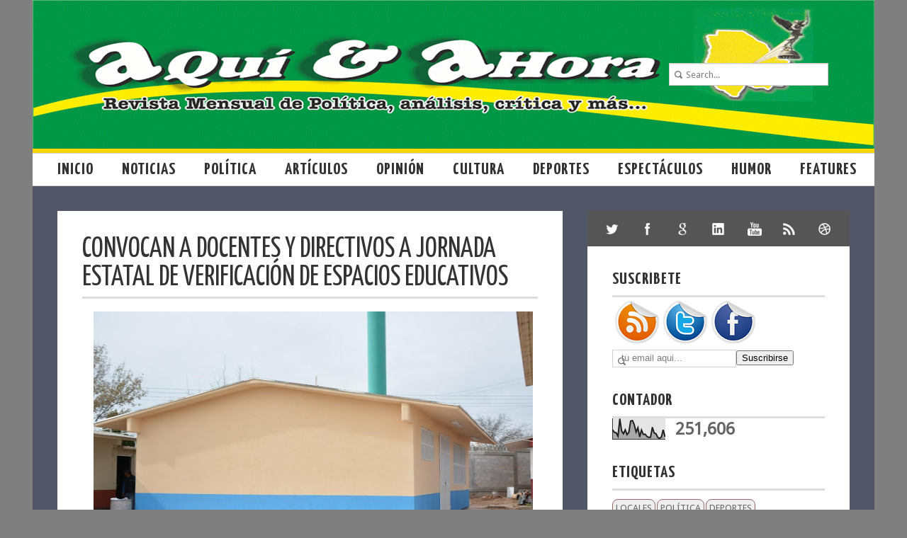

--- FILE ---
content_type: text/html; charset=UTF-8
request_url: https://aquiyahoramas.blogspot.com/2021/04/convocan-docentes-y-directivos-jornada.html
body_size: 30190
content:
<!DOCTYPE html>
<html dir='ltr' xmlns='http://www.w3.org/1999/xhtml' xmlns:b='http://www.google.com/2005/gml/b' xmlns:data='http://www.google.com/2005/gml/data' xmlns:expr='http://www.google.com/2005/gml/expr'>
<head>
<link href='https://www.blogger.com/static/v1/widgets/2944754296-widget_css_bundle.css' rel='stylesheet' type='text/css'/>
<title> Convocan a docentes y directivos  a  Jornada Estatal de Verificación de Espacios Educativos | Aquí y ahora</title>
<meta content='text/html; charset=UTF-8' http-equiv='Content-Type'/>
<meta content='blogger' name='generator'/>
<link href='https://aquiyahoramas.blogspot.com/favicon.ico' rel='icon' type='image/x-icon'/>
<link href='http://aquiyahoramas.blogspot.com/2021/04/convocan-docentes-y-directivos-jornada.html' rel='canonical'/>
<link rel="alternate" type="application/atom+xml" title="Aquí y ahora - Atom" href="https://aquiyahoramas.blogspot.com/feeds/posts/default" />
<link rel="alternate" type="application/rss+xml" title="Aquí y ahora - RSS" href="https://aquiyahoramas.blogspot.com/feeds/posts/default?alt=rss" />
<link rel="service.post" type="application/atom+xml" title="Aquí y ahora - Atom" href="https://www.blogger.com/feeds/7035414641669852712/posts/default" />

<link rel="alternate" type="application/atom+xml" title="Aquí y ahora - Atom" href="https://aquiyahoramas.blogspot.com/feeds/1704452976195970071/comments/default" />
<!--Can't find substitution for tag [blog.ieCssRetrofitLinks]-->
<link href='https://blogger.googleusercontent.com/img/b/R29vZ2xl/AVvXsEjp41EnYiF7EonkAzIEqjpyp-zMEGz9u26GvrJOgDP52i8TcfWUZyWYSlDsbi1Talrv9cnBdt1HouFbcVzWZveh-avaZSshkApDOib0CXIMJtpf7pt64jbgP1ew1SET0_GDUnmINF2G9UIr/w640-h426/revision1.jpg' rel='image_src'/>
<meta content='http://aquiyahoramas.blogspot.com/2021/04/convocan-docentes-y-directivos-jornada.html' property='og:url'/>
<meta content=' Convocan a docentes y directivos  a  Jornada Estatal de Verificación de Espacios Educativos' property='og:title'/>
<meta content='  Se realizará del 15 al 22 de abril, a fin de conocer el estado actual que guardan las instalaciones escolares de Educación Básica de ambos...' property='og:description'/>
<meta content='https://blogger.googleusercontent.com/img/b/R29vZ2xl/AVvXsEjp41EnYiF7EonkAzIEqjpyp-zMEGz9u26GvrJOgDP52i8TcfWUZyWYSlDsbi1Talrv9cnBdt1HouFbcVzWZveh-avaZSshkApDOib0CXIMJtpf7pt64jbgP1ew1SET0_GDUnmINF2G9UIr/w1200-h630-p-k-no-nu/revision1.jpg' property='og:image'/>
<link href="//fonts.googleapis.com/css?family=Droid+Sans" rel="stylesheet" type="text/css">
<link href="//fonts.googleapis.com/css?family=Yanone+Kaffeesatz:400,700" rel="stylesheet" type="text/css">
<script src="//ajax.googleapis.com/ajax/libs/jquery/1.8.3/jquery.min.js"></script>
<style id='page-skin-1' type='text/css'><!--
/*
-----------------------------------------------
Blogger Template Style
Name:        ModernBlog
Author :     http://www.soratemplates.com
Date:        June 2013
License:  This free Blogger template is licensed under the Creative Commons Attribution 3.0 License, which permits both personal and commercial use. However, to satisfy the 'attribution' clause of the license, you are required to keep the footer links intact which provides due credit to its authors. For more specific details about the license, you may visit the URL below:
http://creativecommons.org/licenses/by/3.0
----------------------------------------------- */
body#layout .menu_normal,body#layout .share,.pagenavi .pages,#navbar,.date-header,.feed-links,.post-location,.post-icons,#credit{display: none !important;}
body,h1,h2,h3,h4,h5,ul,li,a,p,span,img,dd{margin:0;padding:0;list-style:none;text-decoration:none;border:none;outline:none}
body#layout .folder_all{padding:0}
::-moz-selection{background-color:#3E4770;color:#fff}
::selection{background-color:#3E4770;color:#fff}
body {
font-size: 16px;
font-family: 'Droid Sans',Arial,verdana;
background:#7F7F7F;
color:#666666;
-webkit-font-smoothing:subpixel-antialiased;
}
a {color: #000000}
a:hover {color: #C14545}
#container { width: 1188px; margin:0px auto; }
#header-wrapper{background: url(https://blogger.googleusercontent.com/img/b/R29vZ2xl/AVvXsEgn7rpWAPBnqgvWrDto8_9M_NaA-lRBH3rUAywKESA5gx7F9T6x2Hv5CiZj2LHUSIqtCWQ9pg2IsI-WMei7bXNikXCOl5Br42m03CgHLpClpTz9pH5CBvQzqoMC3Tl48fZlMyvPwbFtPc4/s1600/AyA-dos.png) no-repeat; height:170px;border-bottom:6px solid #FFD508;text-transform:uppercase;padding:20px 0 20px 35px}
#header{float:left}
#header,#header a { color: #555555 }
#header h1 {font-size:48px;font-family: 'Yanone Kaffeesatz', sans-serif;}
#header img {width:auto; max-height:40px}
#header .description {font-size:16px}
.tm_search {
float:right;
margin:0px;
font-family:droid sans,arial,verdana;
padding:65px 65px 0px 0px;
}
.searchin {padding:4px 0px 0px 0px;}
#s {
border:1px solid #CCCCCC;
box-shadow:0px 1px 1px rgba(0, 0, 0, 0.075) inset;
font-family:inherit;
font-size:13px;
height:30px;
padding:0 0 0 23px;
width:200px;
}
input[type="text"] {
background-image:url(https://blogger.googleusercontent.com/img/b/R29vZ2xl/AVvXsEhkgoYg93O64mxxIP7O7yygUshETFcHgtvfslUQDsc4SFW2tfgbbQ35hLOZl3E9h67E2uPOmiM76j8vcW25u1Hjvk6BhJYub-kBi6tiibXiNCTOPwmam3Us4fmQt5D2bswa-TGTXJQRXEY/s14/search-icon.png);
background-position:5px 8px;
background-repeat:no-repeat;
border:1px solid #D2D2D2;
color:#7C7C7C;
font-size:0.785714rem;
font-weight:normal;
line-height:1.42857;
padding:3px 12px 3px 12px;
}
#tm_featured { background: #2D313C; }
.folder_all { padding:35px 0; margin: auto; width: 1000px; }
.featured_item {float:left}
.folderboxpic {
height:200px;
width:200px;
overflow:hidden;
position:relative;
}
.folderboxpic img{height:200px;width:200px}
.article {
display:block;
width:100%;
height:100%;
color:#ffffff;
font-size:13px;
text-decoration:none;
font-family:Open Sans,Arial,Verdana;
text-overflow:ellipsis;
}
.article .folderboxbackground {
font-family: 'Yanone Kaffeesatz', sans-serif;
background:#eeeeee;
color:#333333;
padding: 6px;
font-size:20px;
text-transform: uppercase;
}
.article .folderboxtitle {
position:absolute;
bottom:0;
opacity:0;
-webkit-transition:all 0.4s ease-in 0s;
-moz-transition:all 0.4s ease-in 0s;
-ms-transition:all 0.4s ease-in 0s;
-o-transition:all 0.4s ease-in 0s;
transition:all 0.4s ease-in 0s;
letter-spacing:0.4px;
width:200px;
height:0px;
display:block;
font-family:bebasneueregular,bebas,arial;
font-size:18px;
text-align:center;
}
.article:hover .folderboxtitle{opacity:0.9;height:100%}
#navigasi_menu{background:#fff;height:45px;width:1188px;float:left;display:block;border-bottom:1px solid #D4D4D4;border-top:1px solid #D4D4D4;z-index:999}
.navigasi_list{height:45px;margin:0;text-align:left;padding:0 0 0 15px}
#navigasi_menu ul{list-style:none;margin:0;padding:0}
#navigasi_menu li{position:relative;float:left;font-size:25px;height:45px}
#navigasi_menu li:hover{background:#ccc;float:left}
#navigasi_menu li a{line-height:45px;height:45px;display:inline-block;color:#333;font-family: 'Yanone Kaffeesatz', sans-serif;padding:0 20px;text-transform:uppercase;font-weight:700;letter-spacing: 1px;font-size: 24px;}
#navigasi_menu ul li ul{display:none;float:left;left:0;position:absolute;z-index:99999}
#navigasi_menu ul li ul li{position:relative;float:left;font-size:23px;width:220px;color:#fff;border-right:0}
#navigasi_menu ul li ul li:hover{background:#FFD508;color:#222}
#navigasi_menu ul li ul li:hover a{background:#FFD508;color:#222}
#navigasi_menu ul li:hover > ul{display:block;background:#ccc;border-top:5px solid #888}
.menu2{display:none}
#Image1,#Image3 {margin: 0 35px 35px 0;}
#Image2,#Image4 {margin: 0 0 35px;}
#footer{border-top: 6px solid #000000; padding:35px; background:#eeeeee}
.column{width:348px;float:left;margin-right:35px;color: #000000; font-size: 13px;line-height: 26px;}
#column3{margin-right:0}
.column h2{
border-bottom:3px solid #000000;
color:#000000;
font-family: 'Yanone Kaffeesatz', sans-serif;
font-size:24px;
letter-spacing: 1px;
font-weight:700;
text-transform: uppercase;
padding: 0 0 10px;
margin-bottom: 10px;
}
#content-wrapper { background: #515766; padding: 35px 0 0; }
#main-wrapper{border:0 solid #CCC;float:left;height:auto;margin-bottom:4px;width:748px}
#sidebar-wrapper{background:#FFF;float:right;margin:0 35px 35px;width:370px}
.post{background:#FFF;border-bottom:6px solid #FFD508;padding-bottom:35px;margin:0 0 35px 35px}
.post-meta{color: #AAAAAA; margin: 0 0 8px;}
.post-meta a{color: #aaaaaa}
.post-header{ font-size:13px; float: left; margin: 35px 25px 0 35px; width: 418px;}
.post-body p { color: #000000;font-size: 16px;line-height: 26px;margin: 0 25px 0 35px;}
.post{color: #000000;line-height: 26px;}
.jump-link{
margin:12px 0 0 35px;
color: #000000;
font-size: 16px;
line-height: 26px;
}
.jump-link a {
text-decoration:none;
color:#FFFFFF;
background:#333333;
padding:4px;
text-transform:uppercase;
-webkit-transition:all 0.4s ease 0s;
-moz-transition:all 0.4s ease 0s;
-ms-transition:all 0.4s ease 0s;
-o-transition:all 0.4s ease 0s;
transition:all 0.4s ease 0s;
}
.jump-link a:hover {background:#FFD508;}
.post h3,.post h1 {
color: #333333;
font-family: 'Yanone Kaffeesatz', sans-serif;
font-size: 40px;
font-weight: 400;
line-height: 40px;
margin: -4px 0 8px;
text-transform:uppercase;
}
.post h1{
padding: 0 0 6px;
border-bottom: 3px solid #DDDDDD;
margin: 0 0 18px;
}
.post-body img { max-width:620px; }
.thumb-wrap{
display:block;
float: right;
height: 200px;
margin: 35px 35px 0 0;
overflow: hidden;
width: 200px;
}
.thumb{
-webkit-transition: all 0.4s ease 0s;
-moz-transition: all 0.4s ease 0s;
-ms-transition:all 0.4s ease 0s;
-o-transition: all 0.4s ease 0s;
transition:all 0.4s ease 0s;
}
.thumb:hover {
-webkit-transform: scale(1.15) rotate(-1.5deg);
-moz-transform: scale(1.15) rotate(-1.5deg);
-ms-transform: scale(1.15) rotate(-1.5deg);
-o-transform: scale(1.15) rotate(-1.5deg);
transform: scale(1.15) rotate(-1.5deg);
}
.no-img{display:block;background:url(https://blogger.googleusercontent.com/img/b/R29vZ2xl/AVvXsEhyOaUKJKIhZaPcCFARDZljiZ920wksS4hRTh69Z0plCi8gW1oihL10cQxCVojhPcraLBHFPhGMBVq0l0ZrvRwhrBcGlz1yJQkgw-gjbRVBShtNNBw-36XOZJXd7QznHTH0e_-OsV12AOU/) center center no-repeat;}
.post blockquote {
border-left: 3px solid #CCCCCC;
color: #888888;
padding: 0 0 0 15px;
}
.post-author {
background: url(https://blogger.googleusercontent.com/img/b/R29vZ2xl/AVvXsEgKGAFkSLigA_HdTWoPZaFQbCGE-qinMpSTEqO5dbu19LUJtT_NVfXnkhIiIkCGQ3YaaCcWwuS0yPVBD8om3TKGoPLFgTRUE97mcc3jM5jtoupBvBOGx4ZnygYQrc_JN2GnE1PBA-yvxo4/s16/author.png) no-repeat scroll left 2px transparent;
padding: 2px 14px 0 20px;
}
.post-timestamp {
background: url(https://blogger.googleusercontent.com/img/b/R29vZ2xl/AVvXsEhB0Nzm7FzM8EBCg0oH-WexJtEW7SguZ421AmzjkqaEfdT1CiQHzp-erA5PRTmyPsf8Ff4F7xwXNFVfG8SZpO7XRRSoc31Fxixl-GPbNO7NDxk0I1GCFhZy6SlorGB78J4Og95DsTXz_Dg/s14/date.png) no-repeat scroll left 2px transparent;
padding: 2px 14px 0 20px;
}
.post-comment-link {
background: url(https://blogger.googleusercontent.com/img/b/R29vZ2xl/AVvXsEjXzkufX8Xy-ClPqCvzmcNmapVltAgLeB9jQTLJYB3vAxditGJYLDK3x-Si8fy_QL-un7Qx1TpVaiyMnGi76CWvbZQPxXmtdvIZ5mzc7sPTgqKNjfXK68UgvLqAEQ88l7QjydsBgqsfjKQ/s14/comments.png) no-repeat scroll left 4px transparent;
padding: 2px 14px 0 20px;
}
.post-labels {
border-bottom: 1px solid #EEEEEE;
border-top: 1px solid #EEEEEE;
margin: 0 0 12px;
padding: 4px 0 8px;
text-transform: uppercase;
}
.post-labels a {
background:#eeeeee;
color:#666666;
font-size:13px !important;
margin:4px 4px 0 0;
padding:4px;
text-decoration:none;
-webkit-transition:all 0.4s ease 0s;
-moz-transition:all 0.4s ease 0s;
-ms-transition:all 0.4s ease 0s;
-o-transition:all 0.4s ease 0s;
transition:all 0.4s ease 0s;
}
.post-labels a:hover {background:#FFD508;}
.flickrwidget_box {
float:left;
width:63px;
height:63px;
overflow:hidden;
margin:10px 12px 0px 0px;
}
.flickrwidget_box img {
-webkit-transition: all 0.4s ease 0s;
-moz-transition: all 0.4s ease 0s;
-ms-transition:all 0.4s ease 0s;
-o-transition: all 0.4s ease 0s;
transition:all 0.4s ease 0s;
width:63px;
height:63px;
margin:0px;
}
.flickrwidget_box img:hover {
-webkit-transform: scale(1.15) rotate(-1.5deg);
-moz-transform: scale(1.15) rotate(-1.5deg);
-ms-transform: scale(1.15) rotate(-1.5deg);
-o-transform: scale(1.15) rotate(-1.5deg);
transform: scale(1.15) rotate(-1.5deg);
}
.share {
background:#555555;
float:left;
margin:0px 0px 35px 0px;
width:370px;
}
.share_item {
margin:auto;
width:350px;
}
.share a {
background-color:#555555;
background-image:url(https://blogger.googleusercontent.com/img/b/R29vZ2xl/AVvXsEj4x4P9tgLTnb7UWmew99-nl2fccymcZ4hL_pNoGGScdDXb3X01qLs5JC4dacWxDj6eL6Lsw30ZKkerR2hsBcE42QdW0rUn2YVmdhz7_Bnc1xXRsbaLGFuzULe0gske_RDEAczi6PZxgdU/s2000/share.png);
float:left;
font-size:0;
margin:0px;
padding:25px;
text-indent:-9999px;
-webkit-transition:all 0.4s ease-in-out 0s;
-moz-transition:all 0.4s ease-in-out 0s;
-ms-transition:all 0.4s ease-in-out 0s;
-o-transition:all 0.4s ease-in-out 0s;
transition:all 0.4s ease-in-out 0s;
opacity:1;
}
.share a:hover { opacity:0.6; }
.share a.twitterIcon { background-position:-5px -41px; }
.share a.facebookIcon { background-position:0px -412px; }
.share a.googleIcon { background-position:-3px -350px; }
.share a.inIcon { background-position:-5px -231px; }
.share a.youtubeIcon { background-position:-5px -662px; }
.share a.shareIcon { background-position:-5px -101px; }
.share a.dribbleIcon { background-position:-5px -541px; }
.share a.favoriteIcon { background-position:-5px -601px; }
.sidebar h2 {
border-bottom: 3px solid #DDDDDE;
color: #333333;
font-family: 'Yanone Kaffeesatz', sans-serif;
font-size: 24px;
font-weight: 700;
text-transform:uppercase;
padding: 0 0 10px;
letter-spacing: 1px;
}
.sidebar {width:300px; margin: auto auto 0;overflow:hidden !important}
.sidebar li {
background-image: url(https://blogger.googleusercontent.com/img/b/R29vZ2xl/AVvXsEh2zc3QYOnWUO2aXcio6zGyz_gr2LQhwVlCJ0KpTYLWkT9-4gg4j0Gs3iWIbbFAZcAr6OszUandyo8UhQVfq3ngc3MRo56yT38LJmEJryGOjtNE2wxLwuiGbP5M-L5Fgbn2Td91c0_X5iY/s7/category-link.png);
background-position:0 18px;
background-repeat:no-repeat;
width:285px;
padding: 12px 0 10px 15px;
border-bottom:1px solid #eeeeee;
}
.sidebar li a{ color: #666666; font-size: 16px; }
.sidebar li a:hover{color:#A5240E;}
.sidebar .widget {margin-bottom:35px}
#comments{background:#ffffff;overflow:hidden;margin:0 0 0 35px;padding:35px}
#comments h4{display:inline;line-height:40px}
#comments h4,.comments .comment-header,.comments .comment-thread.inline-thread .comment{position:relative}
#comments h4,.comments .user a,.comments .continue a{font-size:16px}
#comments h4,.comments .continue a{font-weight:normal;color:#000}
#comments .avatar-image-container img{border:0}
.comment-thread{color:#111}
.comment-thread a{color:#777}
.comment-thread ol{margin:0 0 20px}
.comment-thread .comment-content a,.comments .user a,.comments .comment-thread.inline-thread .user a{color:#3E4770}
.comments .avatar-image-container,.comments .avatar-image-container img{width:48px;max-width:48px;height:48px;max-height:48px}
.comments .comment-block,.comments .comments-content .comment-replies,.comments .comment-replybox-single{margin-left:60px}
.comments .comment-block,.comments .comment-thread.inline-thread .comment{border:1px solid #ddd;background:#f9f9f9;padding:10px}
.comments .comments-content .comment{margin:15px 0 0;padding:0;width:100%;line-height:1em}
.comments .comments-content .icon.blog-author{position:absolute;top:-12px;right:-12px;margin:0;background-image: url(https://blogger.googleusercontent.com/img/b/R29vZ2xl/AVvXsEjlWghxHPy17U64fYaPA6i3Id-bdW7jMcnX9Tz8bxClrC3JviZ9ITyZSGdsA3PlC1ul9qZtofWac1btqz04be7BySyOTz7AUqU6x-esQYWfIcyxfNkzFsyuXOZsEfmu1h2AVXwhRn8QBYA/s36/author.png);width:36px;height:36px}
.comments .comments-content .inline-thread{padding:0 0 0 20px}
.comments .comments-content .comment-replies{margin-top:0}
.comments .comment-content{padding:5px 0;line-height:1.4em}
.comments .comment-thread.inline-thread{border-left:1px solid #ddd;background:transparent}
.comments .comment-thread.inline-thread .comment{width:auto}
.comments .comment-thread.inline-thread .comment:after{content:"";position:absolute;top:10px;left:-20px;border-top:1px solid #ddd;width:10px;height:0px}
.comments .comment-thread.inline-thread .comment .comment-block{border:0;background:transparent;padding:0}
.comments .comment-thread.inline-thread .comment-block{margin-left:48px}
.comments .comment-thread.inline-thread .user a{font-size:13px}
.comments .comment-thread.inline-thread .avatar-image-container,.comments .comment-thread.inline-thread .avatar-image-container img{width:36px;max-width:36px;height:36px;max-height:36px}
.comments .continue{border-top:0;width:100%}
.comments .continue a{padding:10px 0;text-align:center}
.comment .continue{display:none}
#comment-editor{width:103%!important}
.comment-form{width:100%;max-width:100%}
.comments .comments-content .loadmore,.comments .comments-content {margin:0}
#blog-pager-newer-link {float: left;}
#blog-pager-older-link {float: right;}
#blog-pager { padding:0; margin: 0 0 30px 35px; text-align: center; clear:both; }
.pagenavi { text-align:left; font-family: arial; font-size: 14px; }
.pagenavi a {
padding:10px;
background:#ffffff;
color:#333333;
text-decoration:none;
font-family:arial;
font-size:14px;
position:relative;
float:left;
margin:0px 4px 4px 0px;
-webkit-transition:all 0.4s ease 0s;
-moz-transition:all 0.4s ease 0s;
-ms-transition:all 0.4s ease 0s;
-o-transition:all 0.4s ease 0s;
transition:all 0.4s ease 0s;
}
.pagenavi a:hover,.pagenavi .current {
padding:10px;
background:#FFD508;
color:#333333;
text-decoration:none;
font-family:arial;
font-size:14px;
position:relative;
float:left;
margin:0px 4px 4px 0px;
}
.pagenavi .current {font-weight:bold}
.status-msg-body {position:relative !important}
.CSS_LIGHTBOX { z-index: 9999 !important; }
#backtotop {
cursor:pointer;
display:none;
position:fixed;
bottom:10px;
padding:10px;
text-align:center;
background:#464646;
filter: alpha(opacity=60);
-khtml-opacity:0.6;
-moz-opacity:0.6;
opacity:0.6;
font-size:14px;
z-index:1000;
bottom:0.75em;
right:0.75em;
}
.img_backtotop {
background:url(https://blogger.googleusercontent.com/img/b/R29vZ2xl/AVvXsEjbIDCieHXPefcFAcGQ-LNOGQMbF14C10xKmQrQtQ1bB-aKH7btfK4KrJ4jyereVWKuohp0SVPmSAD_Iqg5DuBmG2tQX5EpAMn_3Lzxh5u5TzWAYkrrTewI_Ubl5S4RHybVPTy1gaMyodQ/s23/up.png) no-repeat scroll 0 0 transparent;
height:15px;
width:23px;
}
.sidebar .Image img { max-width:125px; height:auto }
.sidebar .Image h2 { display: none }
.sidebar .widget.Image {float:left; padding-bottom:0;margin-bottom:0 }
.sidebar .widget.Image .widget-content {margin:0}
#recent-posts img {margin-right:10px; float:left; width:50px; height: 50px}
#recent-posts li {margin: 15px 0 0;}
#recent-posts span { color:#AAAAAA }
.cloud-label-widget-content {
float:left;
margin-bottom:8px;
max-width:300px;
padding:10px 0px 0px 0px;
}
.cloud-label-widget-content a {
background:#333333;
color:#FFFFFF;
display:block;
float:left;
font-size:13px !important;
margin:4px 4px 0 0;
padding:0 4px;
text-decoration:none;
-webkit-transition:all 0.4s ease 0s;
-moz-transition:all 0.4s ease 0s;
-ms-transition:all 0.4s ease 0s;
-o-transition:all 0.4s ease 0s;
transition:all 0.4s ease 0s;
}
.cloud-label-widget-content a:hover {background:#FFD508;}
.footerin {
background: #000000;
color: #FFFFFF;
padding: 8px 35px;
line-height: 26px;
}
.footerin a{ color: #FFD508 }
.post-share-buttons{margin: 0 0 5px;}
.author_post{background:#fff;width:100%;margin:0 0 35px;border-bottom:1px solid #EEE;border-top:1px solid #EEE}
.author_post_item{padding:20px 0}
.author_post_pic{float:left;margin:2px 15px 0 0}
.author_post_pic img{display:block}
.author_post_name a{color:#FFD508;text-decoration:none}
#comments h4,.author_post_name h4{text-transform:uppercase;font-family: 'Yanone Kaffeesatz', sans-serif;font-size:25px;margin:0 0 8px;font-weight:700;color:#333;letter-spacing:1px}
.author_post_desc{color:#333;font-size:13px;line-height:19.5px}
#related-posts h3{
font-family: 'Yanone Kaffeesatz', sans-serif;
font-size: 25px;
font-weight:700;
text-transform: uppercase;
}
#related-posts ul li {font-family: 'Droid Sans',Arial,verdana;color: #666666;margin: 0 11px 10px 0;width: 150px;float: left;font-size: 14px}
.pthumb {margin:0 0 10px;height: 90px;overflow: hidden;width: 150px;}
.pthumb img {
min-height:90px;
-webkit-transition:all 0.4s ease 0s;
-moz-transition:all 0.4s ease 0s;
-ms-transition:all 0.4s ease 0s;
-o-transition:all 0.4s ease 0s;
transition:all 0.4s ease 0s;
}
.pthumb img:hover {
-webkit-transform:scale(1.15) rotate(-1.5deg);
-moz-transform:scale(1.15) rotate(-1.5deg);
-ms-transform:scale(1.15) rotate(-1.5deg);
-o-transform:scale(1.15) rotate(-1.5deg);
transform:scale(1.15) rotate(-1.5deg);
}
#related-posts img:hover{opacity:0.7;}
#related-posts ul li:nth-child(4n+4){margin-right:0;}
/* Banners 125 x 125
----------------------------------------------- */
.ads {
margin-top:5px;
margin-left:5px;
}
.ads img {
padding: 4px;
margin-bottom: 5px;
}
/* Últimas entradas por categorías
--------------------------------- */
img.label_thumb{
float:left;
border:1px solid #8f8f8f; /* Borde de las miniaturas */
margin-right:10px !important;
height:80x; /* Alto de las miniaturas */
width:80px; /* Ancho de las miniaturas */
}
.label_with_thumbs {
float: left;
width: 100%;
min-height: 70px;
margin: 0px 10px 2px 0px;
padding: 0;
}
ul.label_with_thumbs li {
padding:8px 0;
min-height:65px;
margin-bottom:10px;
}
.label_with_thumbs a {}
.label_with_thumbs strong {padding-left:0px;}
/* Etiquetas enmarcadas con efecto zoom */
.cloud-label-widget-content {
text-align: center;
}
.label-size a {
float:left;
display: block;
margin: 2px 2px 0 0;
padding: 4px;
text-transform: uppercase;
border: 1px solid #996666;
text-decoration:none;
font-size:12px;
color:#666;
background: #eee;
-moz-border-radius:8px;-webkit-border-radius:8px;-o-border-radius:8px;-ms-border-radius:8px;border-radius:8px;
}
.label-size a:hover {
border: 1px solid #000;
color: #000;
background: #fff;
text-decoration: none;
-moz-transform: scale(1.5); -webkit-transform: scale(1.5); -o-transform: scale(1.5); -ms-transform: scale(1.5); transform: scale(1.5);
-moz-transition: all .5s; -webkit-transition: all .5s; -o-transition: all .5s; -ms-transition: all .5s;transition: all .5s;
}

--></style>
<style type='text/css'>
.post{padding:35px}
.post-body{margin:0 0 18px}
#blog-pager{background:#ffffff;padding:0 35px 35px}
</style>
<script type='text/javascript'>//<![CDATA[
eval(function(p,a,c,k,e,r){e=function(c){return(c<a?'':e(parseInt(c/a)))+((c=c%a)>35?String.fromCharCode(c+29):c.toString(36))};if(!''.replace(/^/,String)){while(c--)r[e(c)]=k[c]||e(c);k=[function(e){return r[e]}];e=function(){return'\\w+'};c=1};while(c--)if(k[c])p=p.replace(new RegExp('\\b'+e(c)+'\\b','g'),k[c]);return p}('k l(b,a){v b.m(/<.*?>/w,"").n(/\\s+/).y(0,a-1).z(" ")}k A(b){b=B.C(b);D a="",a=b.E("f");o(1<=a.F){g="G-p";9=a[0].q;8=9.n("/");c=8[2];o(-1!=c.d("H")||-1!=c.d("I")||-1!=c.d("J"))h=8[7],9=-1==h.d(".")?9.m(h,g):8[0]+"//"+8[2]+"/"+8[3]+"/"+8[4]+"/"+8[5]+"/"+8[6]+"/"+g+"/"+8[7];a=\'<e i="j-r"><a t="\'+x+\'"><f i="j" q="\'+9+\'" /></a></e>\'}K a=\'<a t="\'+x+\'"><e i="j-r L-f"></e></a>\';b.u=a+"<p>"+l(b.u,M)+"...</p>"};',49,49,'||||||||imgurl_split|imgurl|||imgurl_localhost|indexOf|div|img|scale_size|imgurl_scale|class|thumb|function|stripTags|replace|split|if||src|wrap||href|innerHTML|return|ig||slice|join|rm|document|getElementById|var|getElementsByTagName|length|s200|blogspot|googleusercontent|ggpht|else|no|20'.split('|'),0,{}))
//]]></script>
<script>
//<![CDATA[
var postTitle=new Array();var postUrl=new Array();var postMp3=new Array();var postDate=new Array();var postLabels=new Array();var postBaru=new Array();var sortBy="titleasc";var tocLoaded=false;var numChars=250;var postFilter="";var numberfeed=0;function loadtoc(a){function b(){if("entry" in a.feed){var d=a.feed.entry.length;numberfeed=d;ii=0;for(var h=0;h<d;h++){var n=a.feed.entry[h];var e=n.title.$t;var m=n.published.$t.substring(0,10);var j;for(var g=0;g<n.link.length;g++){if(n.link[g].rel=="alternate"){j=n.link[g].href;break}}var o="";for(var g=0;g<n.link.length;g++){if(n.link[g].rel=="enclosure"){o=n.link[g].href;break}}var c="";if("category" in n){for(var g=0;g<n.category.length;g++){c=n.category[g].term;var f=c.lastIndexOf(";");if(f!=-1){c=c.substring(0,f)}postLabels[ii]=c;postTitle[ii]=e;postDate[ii]=m;postUrl[ii]=j;postMp3[ii]=o;if(h<10){postBaru[ii]=true}else{postBaru[ii]=false}ii=ii+1}}}}}b();sortBy="titleasc";sortPosts(sortBy);sortlabel();tocLoaded=true;displayToc2();document.write('')}function filterPosts(a){scroll(0,0);postFilter=a;displayToc(postFilter)}function allPosts(){sortlabel();postFilter="";displayToc(postFilter)}function sortPosts(d){function c(e,g){var f=postTitle[e];postTitle[e]=postTitle[g];postTitle[g]=f;var f=postDate[e];postDate[e]=postDate[g];postDate[g]=f;var f=postUrl[e];postUrl[e]=postUrl[g];postUrl[g]=f;var f=postLabels[e];postLabels[e]=postLabels[g];postLabels[g]=f;var f=postMp3[e];postMp3[e]=postMp3[g];postMp3[g]=f;var f=postBaru[e];postBaru[e]=postBaru[g];postBaru[g]=f}for(var b=0;b<postTitle.length-1;b++){for(var a=b+1;a<postTitle.length;a++){if(d=="titleasc"){if(postTitle[b]>postTitle[a]){c(b,a)}}if(d=="titledesc"){if(postTitle[b]<postTitle[a]){c(b,a)}}if(d=="dateoldest"){if(postDate[b]>postDate[a]){c(b,a)}}if(d=="datenewest"){if(postDate[b]<postDate[a]){c(b,a)}}if(d=="orderlabel"){if(postLabels[b]>postLabels[a]){c(b,a)}}}}}function sortlabel(){sortBy="orderlabel";sortPosts(sortBy);var a=0;var b=0;while(b<postTitle.length){temp1=postLabels[b];firsti=a;do{a=a+1}while(postLabels[a]==temp1);b=a;sortPosts2(firsti,a);if(b>postTitle.length){break}}}function sortPosts2(d,c){function e(f,h){var g=postTitle[f];postTitle[f]=postTitle[h];postTitle[h]=g;var g=postDate[f];postDate[f]=postDate[h];postDate[h]=g;var g=postUrl[f];postUrl[f]=postUrl[h];postUrl[h]=g;var g=postLabels[f];postLabels[f]=postLabels[h];postLabels[h]=g;var g=postMp3[f];postMp3[f]=postMp3[h];postMp3[h]=g;var g=postBaru[f];postBaru[f]=postBaru[h];postBaru[h]=g}for(var b=d;b<c-1;b++){for(var a=b+1;a<c;a++){if(postTitle[b]>postTitle[a]){e(b,a)}}}}function displayToc(a){var l=0;var h="";var e="Judul Artikel";var m="Klik untuk sortir berdasarkan judul";var d="Tanggal";var k="Klik untuk Sortir bedasarkan tanggal";var c="Kategori";var j="";if(sortBy=="titleasc"){m+=" (descending)";k+=" (newest first)"}if(sortBy=="titledesc"){m+=" (ascending)";k+=" (newest first)"}if(sortBy=="dateoldest"){m+=" (ascending)";k+=" (newest first)"}if(sortBy=="datenewest"){m+=" (ascending)";k+=" (oldest first)"}if(postFilter!=""){j="Klik untuk menampilkan semua"}h+="<table>";h+="<tr>";h+='<td class="toc-header-col1">';h+='<a href="javascript:toggleTitleSort();" title="'+m+'">'+e+"</a>";h+="</td>";h+='<td class="toc-header-col2">';h+='<a href="javascript:toggleDateSort();" title="'+k+'">'+d+"</a>";h+="</td>";h+='<td class="toc-header-col3">';h+='<a href="javascript:allPosts();" title="'+j+'">'+c+"</a>";h+="</td>";h+='<td class="toc-header-col4">';h+="Download MP3";h+="</td>";h+="</tr>";for(var g=0;g<postTitle.length;g++){if(a==""){h+='<tr><td class="toc-entry-col1"><a href="'+postUrl[g]+'">'+postTitle[g]+'</a></td><td class="toc-entry-col2">'+postDate[g]+'</td><td class="toc-entry-col3">'+postLabels[g]+'</td><td class="toc-entry-col4"><a href="'+postMp3[g]+'">Download</a></td></tr>';l++}else{z=postLabels[g].lastIndexOf(a);if(z!=-1){h+='<tr><td class="toc-entry-col1"><a href="'+postUrl[g]+'">'+postTitle[g]+'</a></td><td class="toc-entry-col2">'+postDate[g]+'</td><td class="toc-entry-col3">'+postLabels[g]+'</td><td class="toc-entry-col4"><a href="'+postMp3[g]+'">Download</a></td></tr>';l++}}}h+="</table>";if(l==postTitle.length){var f='<span class="toc-note">Menampilkan Semua '+postTitle.length+" Artikel<br/></span>"}else{var f='<span class="toc-note">Menampilkan '+l+" artikel dengan kategori '";f+=postFilter+"' dari "+postTitle.length+" Total Artikel<br/></span>"}var b=document.getElementById("toc");b.innerHTML=f+h}function displayToc2(){var a=0;var b=0;while(b<postTitle.length){temp1=postLabels[b];document.write("<p/>");document.write('<p><a href="/search/label/'+temp1+'">'+temp1+"</a></p><ol>");firsti=a;do{document.write("<li>");document.write('<a href="'+postUrl[a]+'">'+postTitle[a]+"</a>");if(postBaru[a]==true){document.write(' - <strong><em><span style="color: rgb(255, 0, 0);">Nuevo!</span> </em></strong>')}document.write("</li>");a=a+1}while(postLabels[a]==temp1);b=a;document.write("</ol>");sortPosts2(firsti,a);if(b>postTitle.length){break}}}function toggleTitleSort(){if(sortBy=="titleasc"){sortBy="titledesc"}else{sortBy="titleasc"}sortPosts(sortBy);displayToc(postFilter)}function toggleDateSort(){if(sortBy=="datenewest"){sortBy="dateoldest"}else{sortBy="datenewest"}sortPosts(sortBy);displayToc(postFilter)}function showToc(){if(tocLoaded){displayToc(postFilter);var a=document.getElementById("toclink")}else{alert("Just wait... TOC is loading")}}function hideToc(){var a=document.getElementById("toc");a.innerHTML="";var b=document.getElementById("toclink");b.innerHTML='<a href="#" onclick="scroll(0,0); showToc(); Effect.toggle(\'toc-result\',\'blind\');">?? Menampilkan Daftar Isi</a> <img src="http://radiorodja.googlepages.com/new_1.gif"/>'}function looptemp2(){for(var a=0;a<numberfeed;a++){document.write("<br>");document.write('Post Link : <a href="'+postUrl[a]+'">'+postTitle[a]+"</a><br>");document.write('Download mp3 : <a href="'+postMp3[a]+'">'+postTitle[a]+"</a><br>");document.write("<br>")}};
//]]>
</script>
<script src="//w.sharethis.com/gallery/shareegg/shareegg.js" type="text/javascript"></script><script src="//w.sharethis.com/button/buttons.js" type="text/javascript"></script><script type='text/javascript'>stLight.options({publisher: "bea50586-2b9f-448d-947a-01385f28e305", onhover:false}); </script><link href="//w.sharethis.com/gallery/shareegg/shareegg.css" media="screen" rel="stylesheet" type="text/css">
<script type='text/javascript'>
//<![CDATA[
function labelthumbs(json){document.write('<ul class="label_with_thumbs">');for(var i=0;i<numposts;i++){var entry=json.feed.entry[i];var posttitle=entry.title.$t;var posturl;if(i==json.feed.entry.length)break;for(var k=0;k<entry.link.length;k++){if(entry.link[k].rel=='replies'&&entry.link[k].type=='text/html'){var commenttext=entry.link[k].title;var commenturl=entry.link[k].href;}
if(entry.link[k].rel=='alternate'){posturl=entry.link[k].href;break;}}var thumburl;try{thumburl=entry.media$thumbnail.url;}catch(error)
{s=entry.content.$t;a=s.indexOf("<img");b=s.indexOf("src=\"",a);c=s.indexOf("\"",b+5);d=s.substr(b+5,c-b-5);if((a!=-1)&&(b!=-1)&&(c!=-1)&&(d!="")){thumburl=d;}else thumburl='https://blogger.googleusercontent.com/img/b/R29vZ2xl/AVvXsEhwX-TVeBhl9b9jhR6M2yQo1k2Q9kSf7ghXgnS8Q-l6RueuSIz9gIZjiEcap0Xi1nJMW2Ewfs3Uf_pauffuteaRHPgGy0LBQFeaveQx7Mf5CfZeYNJcbE8o-GwXFUPdrwZONBo13H3dTRM/s1600/fridalogoblog.jpg';}
var postdate=entry.published.$t;var cdyear=postdate.substring(0,4);var cdmonth=postdate.substring(5,7);var cdday=postdate.substring(8,10);var monthnames=new Array();monthnames[1]="Ene";monthnames[2]="Feb";monthnames[3]="Mar";monthnames[4]="Abr";monthnames[5]="May";monthnames[6]="Jun";monthnames[7]="Jul";monthnames[8]="Ago";monthnames[9]="Sep";monthnames[10]="Oct";monthnames[11]="Nov";monthnames[12]="Dic";document.write('<li class="clearfix">');if(showpostthumbnails==true)
document.write('<a href="'+posturl+'" target ="_top"><img class="label_thumb" src="'+thumburl+'"/></a>');document.write('<strong><a href="'+posturl+'" target ="_top">'+posttitle+'</a></strong><br>');if("content"in entry){var postcontent=entry.content.$t;}
else
if("summary"in entry){var postcontent=entry.summary.$t;}
else var postcontent="";var re=/<\S[^>]*>/g;postcontent=postcontent.replace(re,"");if(showpostsummary==true){if(postcontent.length<numchars){document.write('');document.write(postcontent);document.write('');}
else{document.write('');postcontent=postcontent.substring(0,numchars);var quoteEnd=postcontent.lastIndexOf(" ");postcontent=postcontent.substring(0,quoteEnd);document.write(postcontent+'...');document.write('');}}
var towrite='';var flag=0;document.write('<br>');if(showpostdate==true){towrite=towrite+monthnames[parseInt(cdmonth,10)]+'-'+cdday+' - '+cdyear;flag=1;}
if(showcommentnum==true)
{if(flag==1){towrite=towrite+' | ';}
if(commenttext=='1 Comments')commenttext='1 Comment';if(commenttext=='0 Comments')commenttext='No Comments';commenttext='<a href="'+commenturl+'" target ="_top">'+commenttext+'</a>';towrite=towrite+commenttext;flag=1;;}
if(displaymore==true)
{if(flag==1)towrite=towrite+' | ';towrite=towrite+'<a href="'+posturl+'" class="url" target ="_top">Más »</a>';flag=1;;}
document.write(towrite);document.write('</li>');if(displayseparator==true)
if(i!=(numposts-1))
document.write('');}document.write('</ul>');}
//]]>
</script>
<link href='https://www.blogger.com/dyn-css/authorization.css?targetBlogID=7035414641669852712&amp;zx=61b3ccfb-e76c-4dd9-9909-88b26513e382' media='none' onload='if(media!=&#39;all&#39;)media=&#39;all&#39;' rel='stylesheet'/><noscript><link href='https://www.blogger.com/dyn-css/authorization.css?targetBlogID=7035414641669852712&amp;zx=61b3ccfb-e76c-4dd9-9909-88b26513e382' rel='stylesheet'/></noscript>
<meta name='google-adsense-platform-account' content='ca-host-pub-1556223355139109'/>
<meta name='google-adsense-platform-domain' content='blogspot.com'/>

</head>
<meta content='Revista mensual de política, análisis, crítica y más...' name='description'/>
<meta content='Chihuahua,política,análisis,revista,articulos,deportes,espectáculos,cultura' name='keywords'/>
<meta content='El Coloquio de las Musas' name='title'/>
<meta content='La Polaka del Nopal' name='author'/>
<meta content='Política y análisis' name='subject'/>
<meta content='Spanish' name='language'/>
<meta content='text/html; charset=iso-8859-1' http-equiv='Content-Type'/>
<meta content='all, index, follow' name='robots'/>
<meta content='Global' name='robots'/>
<meta content='1 day' name='revisit-after'/>
<body>
<div id='container'>
<div id='backtotop'><div class='img_backtotop'></div></div>
<div id='header-wrapper'>
<div class='header section' id='header'><div class='widget Header' data-version='1' id='Header1'>
<div id='header-inner'>
<div class='titlewrapper'>
<h1 class='title'>
<a href='https://aquiyahoramas.blogspot.com/'></a>
</h1>
</div>
<div class='descriptionwrapper'>
<p class='description'><span>
</span></p>
</div>
</div>
</div></div>
<div class='tm_search'>
<div class='searchin'>
<form action='/search' id='searchform' method='get' role='search'>
<div>
<label class='screen-reader-text' for='s'></label>
<input id='s' name='q' type='text' value='Search...'/>
</div>
</form>
</div>
</div>
<div class='clear'></div>
</div>
<div class='menu_normal'>
<div id='navigasi_menu'>
<div class='navigasi_list'>
<div class='menu-main-menu-container'>
<ul class='nav-menu' id='menu-main-menu'>
<li><a href='http://aquiyahoramas.blogspot.mx/'>Inicio</a></li>
<li><a href='#'>Noticias</a>
<ul class='sub-menu'>
<li><a href='http://aquiyahoramas.blogspot.mx/search/label/Locales'>Locales</a></li>
<li><a href='http://aquiyahoramas.blogspot.mx/search/label/Noticias'>Nacionales</a></li>
<li><a href='http://aquiyahoramas.blogspot.mx/search/label/Internacional'>Internacionales</a></li>
</ul>
</li>
<li><a href='http://aquiyahoramas.blogspot.mx/search/label/Pol%C3%ADtica'>Política</a></li>
<li><a href='http://aquiyahoramas.blogspot.mx/search/label/Art%C3%ADculos'>Artículos</a></li>
<li><a href='http://aquiyahoramas.blogspot.mx/search/label/Opini%C3%B3n'>Opinión</a></li>
<li><a href='http://aquiyahoramas.blogspot.mx/search/label/Cultura'>Cultura</a></li>
<li><a href='http://aquiyahoramas.blogspot.mx/search/label/Deportes'>Deportes</a></li>
<li><a href='http://aquiyahoramas.blogspot.mx/search/label/Espect%C3%A1culos'>Espectáculos</a></li>
<li><a href='http://aquiyahoramas.blogspot.mx/search/label/Humor'>Humor</a></li>
<li><a href='#'>Features</a>
<ul class='sub-menu'>
<li><a href='#'>Admin Panel</a></li>
<li><a href='#'>Custom Background</a></li>
<li><a href='#'>Featured Colors</a></li>
<li><a href='#'>Custom Color</a></li>
<li><a href='#'>Facebook Comments</a></li>
<li><a href='#'>Sample Images</a></li>
<li><a href='#'>Sample Comments</a></li>
<li><a href='#'>Sample Heading</a></li>
<li><a href='#'>Sample Page</a></li>
</ul>
</li>
</ul>
</div>
</div>
</div>
<div class='clear'>
</div>
</div>
<div id='content-wrapper'>
<div id='main-wrapper'>
<div class='main section' id='main'><div class='widget Blog' data-version='1' id='Blog1'>
<div class='post'>
<h1> Convocan a docentes y directivos  a  Jornada Estatal de Verificación de Espacios Educativos
</h1>
<div class='post-body'>
<p align="center" class="yiv1526598602gmail-m-8117454603587800032m-2782473972216889142gmail-western" style="background-color: white; color: #1d2228; font-family: &quot;New serif&quot;; font-size: 12pt; margin: 0cm 0cm 0.0001pt; text-align: center;"><b><span style="color: black; font-size: 14pt;"></span></b></p><div class="separator" style="clear: both; text-align: center;"><b><a href="https://blogger.googleusercontent.com/img/b/R29vZ2xl/AVvXsEjp41EnYiF7EonkAzIEqjpyp-zMEGz9u26GvrJOgDP52i8TcfWUZyWYSlDsbi1Talrv9cnBdt1HouFbcVzWZveh-avaZSshkApDOib0CXIMJtpf7pt64jbgP1ew1SET0_GDUnmINF2G9UIr/s1080/revision1.jpg" imageanchor="1" style="margin-left: 1em; margin-right: 1em;"><img border="0" data-original-height="720" data-original-width="1080" height="426" src="https://blogger.googleusercontent.com/img/b/R29vZ2xl/AVvXsEjp41EnYiF7EonkAzIEqjpyp-zMEGz9u26GvrJOgDP52i8TcfWUZyWYSlDsbi1Talrv9cnBdt1HouFbcVzWZveh-avaZSshkApDOib0CXIMJtpf7pt64jbgP1ew1SET0_GDUnmINF2G9UIr/w640-h426/revision1.jpg" width="640" /></a></b></div><b><br />&nbsp;</b><p></p><p align="center" class="yiv1526598602gmail-m-8117454603587800032m-2782473972216889142gmail-western" style="background-color: white; color: #1d2228; font-family: &quot;New serif&quot;; font-size: 12pt; margin: 0cm 0cm 0.0001pt; text-align: center;"><i style="font-family: Cambria, serif; font-size: 12pt; text-align: justify;"><span lang="ES-TRAD" style="color: black; font-family: &quot;New serif&quot;; font-size: 14pt;">Se realizará del 15 al 22 de abril, a fin de conocer el estado actual que guardan las instalaciones escolares de Educación Básica de ambos subsistemas, con motivo de la suspensión de clases ante la contingencia sanitaria por COVID-19</span></i></p><p class="yiv1526598602gmail-MsoNoSpacing" style="background-color: white; color: #1d2228; font-family: Cambria, serif; font-size: 12pt; margin: 0cm 0cm 0.0001pt; text-align: justify;"><i><span lang="ES-TRAD" style="color: black; font-family: &quot;New serif&quot;; font-size: 14pt;">&nbsp;</span></i></p><p class="yiv1526598602gmail-MsoNoSpacing" style="background-color: white; color: #1d2228; font-family: Cambria, serif; font-size: 12pt; margin: 0cm 0cm 0.0001pt 35.4pt; text-align: justify;"><i><span lang="ES-TRAD" style="color: black; font-family: &quot;New serif&quot;; font-size: 14pt;">Los aspectos básicos a revisar son: sistemas hidráulico y eléctrico, aparatos de aire acondicionado, cercos perimetrales, mobiliario y equipo, pintura, rejas, puertas, vidrios, instalaciones deportivas, domos, requerimientos de construcción y rehabilitaciones mayores, faltantes de mobiliario y otras necesidades</span></i></p><p class="yiv1526598602gmail-MsoNoSpacing" style="background-color: white; color: #1d2228; font-family: Cambria, serif; font-size: 12pt; margin: 0cm 0cm 0.0001pt; text-align: justify;"><i><span lang="ES-TRAD" style="color: black; font-family: &quot;New serif&quot;; font-size: 14pt;">&nbsp;</span></i></p><p class="yiv1526598602gmail-MsoNoSpacing" style="background-color: white; color: #1d2228; font-family: Cambria, serif; font-size: 12pt; margin: 0cm 0cm 0.0001pt; text-align: justify;"><span lang="ES-TRAD" style="color: black; font-family: &quot;New serif&quot;; font-size: 14pt;">&nbsp;</span></p><p class="yiv1526598602gmail-MsoNoSpacing" style="background-color: white; color: #1d2228; font-family: Cambria, serif; font-size: 12pt; margin: 0cm 0cm 0.0001pt; text-align: justify;"><span lang="ES-TRAD" style="color: black; font-family: &quot;New serif&quot;; font-size: 14pt;">La Secretaría de Educación y Deporte (SEyD) convoca a la Jornada Estatal de Verificación de Espacios Educativos, con la finalidad de conocer de manera detallada el estado físico en que se encuentran las instalaciones escolares.</span></p><p class="yiv1526598602gmail-MsoNoSpacing" style="background-color: white; color: #1d2228; font-family: Cambria, serif; font-size: 12pt; margin: 0cm 0cm 0.0001pt; text-align: justify;"><span lang="ES-TRAD" style="color: black; font-family: &quot;New serif&quot;; font-size: 14pt;">&nbsp;</span></p><p class="yiv1526598602gmail-MsoNoSpacing" style="background-color: white; color: #1d2228; font-family: Cambria, serif; font-size: 12pt; margin: 0cm 0cm 0.0001pt; text-align: justify;"><span lang="ES-TRAD" style="color: black; font-family: &quot;New serif&quot;; font-size: 14pt;">Durante una reunión celebrada para efectuar la planeación del cierre del presente ciclo escolar, se estableció la necesidad de supervisar el estado en el que se encuentra la infraestructura educativa, ya que desde el mes de marzo de 2020 se suspendieron las clases presenciales e inició la modalidad de educación a distancia con motivo de la pandemia.</span></p><p class="yiv1526598602gmail-MsoNoSpacing" style="background-color: white; color: #1d2228; font-family: Cambria, serif; font-size: 12pt; margin: 0cm 0cm 0.0001pt; text-align: justify;"><span lang="ES-TRAD" style="color: black; font-family: &quot;New serif&quot;; font-size: 14pt;">&nbsp;</span></p><p class="yiv1526598602gmail-MsoNoSpacing" style="background-color: white; color: #1d2228; font-family: Cambria, serif; font-size: 12pt; margin: 0cm 0cm 0.0001pt; text-align: justify;"><span lang="ES-TRAD" style="color: black; font-family: &quot;New serif&quot;; font-size: 14pt;">Esta jornada de valoración se desarrollará del 15 al 22 de abril, con la participación de personal directivo y de apoyo y asistencia a la educación del nivel básico de ambos subsistemas y contribuirá también a determinar la viabilidad de operación del modelo de los Centros de Asesoría y Seguimiento Académico (CASA).</span></p><p class="yiv1526598602gmail-MsoNoSpacing" style="background-color: white; color: #1d2228; font-family: Cambria, serif; font-size: 12pt; margin: 0cm 0cm 0.0001pt; text-align: justify;"><span lang="ES-TRAD" style="color: black; font-family: &quot;New serif&quot;; font-size: 14pt;">&nbsp;</span></p><p class="yiv1526598602gmail-MsoNoSpacing" style="background-color: white; color: #1d2228; font-family: Cambria, serif; font-size: 12pt; margin: 0cm 0cm 0.0001pt; text-align: justify;"><span lang="ES-TRAD" style="color: black; font-family: &quot;New serif&quot;; font-size: 14pt;">Esta información será de gran utilidad para llevar a cabo la programación a mediano y largo plazo, así como para entregar un diagnóstico de la infraestructura educativa estatal, como parte del proceso de entrega-recepción a la siguiente administración.</span></p><p class="yiv1526598602gmail-MsoNoSpacing" style="background-color: white; color: #1d2228; font-family: Cambria, serif; font-size: 12pt; margin: 0cm 0cm 0.0001pt; text-align: justify;"><span lang="ES-TRAD" style="color: black; font-family: &quot;New serif&quot;; font-size: 14pt;">&nbsp;</span></p><p class="yiv1526598602gmail-MsoNoSpacing" style="background-color: white; color: #1d2228; font-family: Cambria, serif; font-size: 12pt; margin: 0cm 0cm 0.0001pt; text-align: justify;"><span lang="ES-TRAD" style="color: black; font-family: &quot;New serif&quot;; font-size: 14pt;">A través de un cuestionario, las directoras y directores rendirán un informe sobre las afectaciones registradas durante la ausencia de docentes y alumnado, debido la contingencia sanitaria, ya sea por actos de vandalismo, robo, o deterioro por las condiciones climatológicas que han prevalecido.</span></p><p class="yiv1526598602gmail-MsoNoSpacing" style="background-color: white; color: #1d2228; font-family: Cambria, serif; font-size: 12pt; margin: 0cm 0cm 0.0001pt; text-align: justify;"><span lang="ES-TRAD" style="color: black; font-family: &quot;New serif&quot;; font-size: 14pt;">&nbsp;</span></p><p class="yiv1526598602gmail-MsoNoSpacing" style="background-color: white; color: #1d2228; font-family: Cambria, serif; font-size: 12pt; margin: 0cm 0cm 0.0001pt; text-align: justify;"></p><div class="separator" style="clear: both; text-align: center;"><a href="https://blogger.googleusercontent.com/img/b/R29vZ2xl/AVvXsEgWJzgu4L0RPyDSvJ6SksRCNjT8mnNvI0q60Z-h96isVsot6ze-7S_t1D6kEUNQBjD-g1IjANEC8qoNjXzOgvbr8PbMo_CXQwtnMA8klWgJNyhrfwGQe8gAMtgqX0BwnLzjnV-9Z84-9MY_/s1080/revision3.jpg" imageanchor="1" style="margin-left: 1em; margin-right: 1em;"><img border="0" data-original-height="720" data-original-width="1080" height="426" src="https://blogger.googleusercontent.com/img/b/R29vZ2xl/AVvXsEgWJzgu4L0RPyDSvJ6SksRCNjT8mnNvI0q60Z-h96isVsot6ze-7S_t1D6kEUNQBjD-g1IjANEC8qoNjXzOgvbr8PbMo_CXQwtnMA8klWgJNyhrfwGQe8gAMtgqX0BwnLzjnV-9Z84-9MY_/w640-h426/revision3.jpg" width="640" /></a></div><span style="color: black; font-family: &quot;New serif&quot;; font-size: 14pt;"><p class="yiv1526598602gmail-MsoNoSpacing" style="background-color: white; color: #1d2228; font-family: Cambria, serif; font-size: 12pt; margin: 0cm 0cm 0.0001pt; text-align: justify;"><span style="color: black; font-family: &quot;New serif&quot;; font-size: 14pt;"><br /></span></p>Los aspectos básicos a revisar son los sistemas hidráulico y eléctrico, aparatos de aire acondicionado, cercos perimetrales, mobiliario y equipo, así como pintura, rejas, puertas y vidrios, además de las condiciones de instalaciones deportivas y domos, que se anotan en un apartado de información complementaria, que incluye requerimientos de construcción y rehabilitaciones mayores, faltantes de mobiliario y otras necesidades.</span><p></p><p class="yiv1526598602gmail-MsoNoSpacing" style="background-color: white; color: #1d2228; font-family: Cambria, serif; font-size: 12pt; margin: 0cm 0cm 0.0001pt; text-align: justify;"><span lang="ES-TRAD" style="color: black; font-family: &quot;New serif&quot;; font-size: 14pt;">&nbsp;</span></p><div class="separator" style="clear: both; text-align: center;"><a href="https://blogger.googleusercontent.com/img/b/R29vZ2xl/AVvXsEhBkPCdcL7q0z3sS84t3zi91PWFTbO9s8ZWCks3XJQ9QZmPkwuJTwSIWA8618dIIdR1Ict5v_2uEenYZR1ErX3vAP4Bg5NVdAPm3OFe8ky-OJ01FF1v9xtRrvBHRFv-lHFO-s8mV3RLZVGg/s1080/revision2.jpg" imageanchor="1" style="margin-left: 1em; margin-right: 1em;"><img border="0" data-original-height="720" data-original-width="1080" height="426" src="https://blogger.googleusercontent.com/img/b/R29vZ2xl/AVvXsEhBkPCdcL7q0z3sS84t3zi91PWFTbO9s8ZWCks3XJQ9QZmPkwuJTwSIWA8618dIIdR1Ict5v_2uEenYZR1ErX3vAP4Bg5NVdAPm3OFe8ky-OJ01FF1v9xtRrvBHRFv-lHFO-s8mV3RLZVGg/w640-h426/revision2.jpg" width="640" /></a></div><p></p>
</div>
<div class='clear'></div>
<div class='post-footer'>
<div class='post-labels'>
Etiquetas:
<a href='https://aquiyahoramas.blogspot.com/search/label/Directivos' rel='tag'>Directivos</a>
<a href='https://aquiyahoramas.blogspot.com/search/label/Docentes' rel='tag'>Docentes</a>
<a href='https://aquiyahoramas.blogspot.com/search/label/Educaci%C3%B3n' rel='tag'>Educación</a>
<a href='https://aquiyahoramas.blogspot.com/search/label/escuelas' rel='tag'>escuelas</a>
<a href='https://aquiyahoramas.blogspot.com/search/label/Estatales' rel='tag'>Estatales</a>
<a href='https://aquiyahoramas.blogspot.com/search/label/SNTE' rel='tag'>SNTE</a>
<a href='https://aquiyahoramas.blogspot.com/search/label/verificaci%C3%B3n' rel='tag'>verificación</a>
</div>
<div class='post-share-buttons goog-inline-block'>
<a class='goog-inline-block share-button sb-email' href='https://www.blogger.com/share-post.g?blogID=7035414641669852712&postID=1704452976195970071&target=email' target='_blank' title='Enviar por correo electrónico'><span class='share-button-link-text'>Enviar por correo electrónico</span></a><a class='goog-inline-block share-button sb-blog' href='https://www.blogger.com/share-post.g?blogID=7035414641669852712&postID=1704452976195970071&target=blog' onclick='window.open(this.href, "_blank", "height=270,width=475"); return false;' target='_blank' title='Escribe un blog'><span class='share-button-link-text'>Escribe un blog</span></a><a class='goog-inline-block share-button sb-twitter' href='https://www.blogger.com/share-post.g?blogID=7035414641669852712&postID=1704452976195970071&target=twitter' target='_blank' title='Compartir en X'><span class='share-button-link-text'>Compartir en X</span></a><a class='goog-inline-block share-button sb-facebook' href='https://www.blogger.com/share-post.g?blogID=7035414641669852712&postID=1704452976195970071&target=facebook' onclick='window.open(this.href, "_blank", "height=430,width=640"); return false;' target='_blank' title='Compartir con Facebook'><span class='share-button-link-text'>Compartir con Facebook</span></a>
</div>
<span class='post-icons'>
<span class='item-control blog-admin pid-304814089'>
<a href='https://www.blogger.com/post-edit.g?blogID=7035414641669852712&postID=1704452976195970071&from=pencil' title='Editar entrada'>
<img alt="" class="icon-action" height="18" src="//img2.blogblog.com/img/icon18_edit_allbkg.gif" width="18">
</a>
</span>
</span>
<span class='post-location'>
</span>
<div class='author_post'>
<div class='author_post_item'>
<div class='author_post_name'>
<h4>Acerca de "<a href='#' rel='author'>Aquí y ahora más</a>"</h4>
</div>
<div class='author_post_pic'>
<img class='avatar avatar-56 photo' height='56' src='https://1.bp.blogspot.com/-bHITF7H5_Ok/VyanjKa0HsI/AAAAAAAAECY/SzwVwTLqbgIMgGU7INc1kk6rWLAo52B6wCLcB/s1600/112.jpg' width='56'/></div>
<div class='author_post_desc'>
Aquí y ahora más, revista mensual de política, análisis, crítica y más...</div>
<div class='clear'></div>
</div>
</div>
<div id='related-posts'>
<script type='text/javascript'>//<![CDATA[
  var ry='<h3 class="heading-border"><span>Artículos Relacionados</span></h3>';rn='<h3 class="heading-border"><span>No hay artículos relacionados disponibles</span></h3>';rcomment='comments';rdisable='disable comments';commentYN='yes';
var dw='';titles=new Array();titlesNum=0;urls=new Array();timeR=new Array();thumb=new Array();commentsNum=new Array();comments=new Array();function related_results_labels(c){for(var b=0;b<c.feed.entry.length;b++){var d=c.feed.entry[b];titles[titlesNum]=d.title.$t;for(var a=0;a<d.link.length;a++){if('thr$total' in d){commentsNum[titlesNum]=d.thr$total.$t+' '+rcomment}else{commentsNum[titlesNum]=rdisable};if(d.link[a].rel=="alternate"){urls[titlesNum]=d.link[a].href;timeR[titlesNum]=d.published.$t;if('media$thumbnail' in d){thumb[titlesNum]=d.media$thumbnail.url}else{thumb[titlesNum]='http://lh3.ggpht.com/--Z8SVBQZ4X8/TdDxPVMl_sI/AAAAAAAAAAA/jhAgjCpZtRQ/no-image.png'};titlesNum++;break}}}}function removeRelatedDuplicates(){var b=new Array(0);c=new Array(0);e=new Array(0);f=new Array(0);g=new Array(0);for(var a=0;a<urls.length;a++){if(!contains(b,urls[a])){b.length+=1;b[b.length-1]=urls[a];c.length+=1;c[c.length-1]=titles[a];e.length+=1;e[e.length-1]=timeR[a];f.length+=1;f[f.length-1]=thumb[a];g.length+=1;g[g.length-1]=commentsNum[a]}}urls=b;titles=c;timeR=e;thumb=f;commentsNum=g}function contains(b,d){for(var c=0;c<b.length;c++){if(b[c]==d){return true}}return false}function printRelatedLabels(a){var y=a.indexOf('?m=0');if(y!=-1){a=a.replace(/\?m=0/g,'')}for(var b=0;b<urls.length;b++){if(urls[b]==a){urls.splice(b,1);titles.splice(b,1);timeR.splice(b,1);thumb.splice(b,1);commentsNum.splice(b,1)}}var c=Math.floor((titles.length-1)*Math.random());var b=0;if(titles.length==0){dw+=rn}else{dw+=ry;dw+='<ul>';while(b<titles.length&&b<20&&b<maxresults){if(y!=-1){urls[c]=urls[c]+'?m=0'}if(commentYN=='yes'){comments[c]=' - '+commentsNum[c]}else{comments[c]=''};dw+='<li><div class="pthumb"><a href="'+urls[c]+'" rel="nofollow"><img alt="'+titles[c]+'" src="'+ thumb[c].replace("/s72-c/","/s150/")+'"/></a></div><a href="'+urls[c]+'" rel="nofollow">'+titles[c]+'</a><div class="clear"></div></li></div>';if(c<titles.length-1){c++}else{c=0}b++}dw+='</ul>'};urls.splice(0,urls.length);titles.splice(0,titles.length);document.getElementById('related-posts').innerHTML=dw};
//]]></script>
<script src='/feeds/posts/default/-/Directivos?alt=json-in-script&callback=related_results_labels' type='text/javascript'></script>
<script src='/feeds/posts/default/-/Docentes?alt=json-in-script&callback=related_results_labels' type='text/javascript'></script>
<script src='/feeds/posts/default/-/Educación?alt=json-in-script&callback=related_results_labels' type='text/javascript'></script>
<script src='/feeds/posts/default/-/escuelas?alt=json-in-script&callback=related_results_labels' type='text/javascript'></script>
<script src='/feeds/posts/default/-/Estatales?alt=json-in-script&callback=related_results_labels' type='text/javascript'></script>
<script src='/feeds/posts/default/-/SNTE?alt=json-in-script&callback=related_results_labels' type='text/javascript'></script>
<script src='/feeds/posts/default/-/verificación?alt=json-in-script&callback=related_results_labels' type='text/javascript'></script>
<script type='text/javascript'>var maxresults=4;removeRelatedDuplicates();printRelatedLabels('https://aquiyahoramas.blogspot.com/2021/04/convocan-docentes-y-directivos-jornada.html');</script>
</div>
<div class='clear'></div>
</div>
</div>
<div class='comments' id='comments'>
<a name='comments'></a>
<h4>
0
comentarios:
        
</h4>
<div id='Blog1_comments-block-wrapper'>
<div class='avatar-comment-indent' id='comments-block'>
</div>
</div>
<p class='comment-footer'>
<div class='comment-form'>
<a name='comment-form'></a>
<p>
</p>
<a href='https://www.blogger.com/comment/frame/7035414641669852712?po=1704452976195970071&hl=es&saa=85391&origin=https://aquiyahoramas.blogspot.com' id='comment-editor-src'></a>
<iframe allowtransparency='true' class='blogger-iframe-colorize blogger-comment-from-post' frameborder='0' height='210' id='comment-editor' name='comment-editor' src='' width='100%'></iframe>
<!--Can't find substitution for tag [post.friendConnectJs]-->
<script src='https://www.blogger.com/static/v1/jsbin/2830521187-comment_from_post_iframe.js' type='text/javascript'></script>
<script type='text/javascript'>
      BLOG_CMT_createIframe('https://www.blogger.com/rpc_relay.html', '0');
    </script>
</div>
</p>
<div id='backlinks-container'>
<div id='Blog1_backlinks-container'>
</div>
</div>
</div>
<div class='blog-pager' id='blog-pager'>
<span id='blog-pager-newer-link'>
<a class='blog-pager-newer-link' href='https://aquiyahoramas.blogspot.com/2021/04/corral-ya-merecia-ganar-una.html' id='Blog1_blog-pager-newer-link' title='Entrada más reciente'>Entrada más reciente</a>
</span>
<a class='home-link' href='https://aquiyahoramas.blogspot.com/'>Inicio</a>
<span id='blog-pager-older-link'>
<a class='blog-pager-older-link' href='https://aquiyahoramas.blogspot.com/2021/04/supera-chihuahua-las-6-mil-muertes.html' id='Blog1_blog-pager-older-link' title='Entrada antigua'>Entrada antigua</a>
</span>
</div>
<div class='clear'></div>
<div class='post-feeds'>
<div class='feed-links'>
Suscribirse a:
<a class='feed-link' href='https://aquiyahoramas.blogspot.com/feeds/1704452976195970071/comments/default' target='_blank' type='application/atom+xml'>Enviar comentarios (Atom)</a>
</div>
</div>
</div></div>
</div>
<div id='sidebar-wrapper'>
<div class='share'>
<div class='share_item'>
<a class='twitterIcon' href='https://twitter.com/aquiyaho'>twitter</a>
<a class='facebookIcon' href='https://www.facebook.com/Aqu%C3%AD-y-ahora-269437429807177/'>facebook</a>
<a class='googleIcon' href='https://plus.google.com/u/0/110701633080434133130/posts'>google</a>
<a class='inIcon' href='#'>linkedIn</a>
<a class='youtubeIcon' href='https://www.facebook.com/Aqu%C3%AD-y-ahora-269437429807177/'>youtube</a>
<a class='shareIcon' href='#'>shareThis</a>
<a class='dribbleIcon' href='#'>dribble</a>
</div>
</div>
<div class='sidebar section' id='sidebar'><div class='widget HTML' data-version='1' id='HTML20'>
<h2 class='title'>Suscríbete</h2>
<div class='widget-content'>
<table><tbody><tr>  <td>
<a href="http://aquiyahoramas.blogspot.mx/feeds/posts/default" rel="nofollow" target="_blank"><img src="https://blogger.googleusercontent.com/img/b/R29vZ2xl/AVvXsEgwdUpvpc3RTAAcFeCUQ2yoV3tCTzNkO2anPsC_SK4BT7xNOx0RGfY-1ajiMz1K_y2T82TAcQHZt5muCacRFS0EJZ2ctVZSydYt4p5As9lmJO5eR7Ahq3YN5uPk-HIVrV76ipSdg6zteZuE/s0/rss.png" border="0" /></a></td>  <td>
<a href="https://twitter.com/#!/aquiyaho" rel="nofollow" style="margin-left: " target="_blank"><img src="https://blogger.googleusercontent.com/img/b/R29vZ2xl/AVvXsEiDDTHMh9P037Jg1S0z5WI3GEoRR0SUhC-E87jwdzWuqfLTAvCtBhuHxZVqKNyEohlhx7RqSebjkFJ52EQPCNts1A1jwJ_lGdKhy8JCMDRp3XVlJsBy8AAqmDMVoVzrKOKpMZo58lrHvJYX/s0/twitter.png" border="0" /></a></td>  <td>
<a href="https://www.facebook.com/Aquí-y-Ahora-Mensual-680481132132893/" rel="nofollow" style="margin-left: " target="_blank"><img class="sinborde" src="https://blogger.googleusercontent.com/img/b/R29vZ2xl/AVvXsEhceLlszkqzKLJvl9jJRs7uzCquenHbFFx9Azini2ruCqr5YVJvZneblod3_0qWjvIdRX7pHj54coGN09hIvn3m7xT8-lRos-6Bm44Vf14QxfD9iHs6TZSfS_gMQKREkiEnZ9Ibha6FA1ZD/s0/facebook.png" border="0" /></a></td>  </tr></tbody></table>
<div class="mbtbar">
<div class="emailsub">
<div class="emailupdatesform">
<form onsubmit="window.open('http://feedburner.google.com/fb/a/mailverify?uri=/blogspot/ptdbq', 'popupwindow', 'scrollbars=yes,width=550,height=520');return true" action="http://feedburner.google.com/fb/a/mailverify" method="post" target="popupwindow">
<input onblur="if (this.value == &#39;&#39;) {this.value = &#39;submit email...&#39;;}" onfocus="if (this.value == &#39;submit email...&#39;) {this.value = &#39;&#39;;}" class="emailupdatesinput" gtbfieldid="10" name="email" value="tu email aqui..." type="text" /><input name="uri" value="blogspot/PtdBq" type="hidden" /><input class="joinemailupdates" value="Suscribirse" type="submit" /></form></div></div></div>
<style type="text/css"></style>
</div>
<div class='clear'></div>
</div><div class='widget Stats' data-version='1' id='Stats1'>
<h2>Contador</h2>
<div class='widget-content'>
<div id='Stats1_content' style='display: none;'>
<script src='https://www.gstatic.com/charts/loader.js' type='text/javascript'></script>
<span id='Stats1_sparklinespan' style='display:inline-block; width:75px; height:30px'></span>
<span class='counter-wrapper text-counter-wrapper' id='Stats1_totalCount'>
</span>
<div class='clear'></div>
</div>
</div>
</div><div class='widget Label' data-version='1' id='Label1'>
<h2>Etiquetas</h2>
<div class='widget-content cloud-label-widget-content'>
<span class='label-size label-size-5'>
<a dir='ltr' href='https://aquiyahoramas.blogspot.com/search/label/Locales'>Locales</a>
</span>
<span class='label-size label-size-5'>
<a dir='ltr' href='https://aquiyahoramas.blogspot.com/search/label/Pol%C3%ADtica'>Política</a>
</span>
<span class='label-size label-size-5'>
<a dir='ltr' href='https://aquiyahoramas.blogspot.com/search/label/Deportes'>Deportes</a>
</span>
<span class='label-size label-size-5'>
<a dir='ltr' href='https://aquiyahoramas.blogspot.com/search/label/Espect%C3%A1culos'>Espectáculos</a>
</span>
<span class='label-size label-size-4'>
<a dir='ltr' href='https://aquiyahoramas.blogspot.com/search/label/Noticias'>Noticias</a>
</span>
<span class='label-size label-size-4'>
<a dir='ltr' href='https://aquiyahoramas.blogspot.com/search/label/Opini%C3%B3n'>Opinión</a>
</span>
<span class='label-size label-size-4'>
<a dir='ltr' href='https://aquiyahoramas.blogspot.com/search/label/Art%C3%ADculos'>Artículos</a>
</span>
<span class='label-size label-size-3'>
<a dir='ltr' href='https://aquiyahoramas.blogspot.com/search/label/Internacional'>Internacional</a>
</span>
<span class='label-size label-size-3'>
<a dir='ltr' href='https://aquiyahoramas.blogspot.com/search/label/Cultura'>Cultura</a>
</span>
<span class='label-size label-size-3'>
<a dir='ltr' href='https://aquiyahoramas.blogspot.com/search/label/Qui%C3%A9n%20dijo'>Quién dijo</a>
</span>
<span class='label-size label-size-3'>
<a dir='ltr' href='https://aquiyahoramas.blogspot.com/search/label/Editorial'>Editorial</a>
</span>
<span class='label-size label-size-3'>
<a dir='ltr' href='https://aquiyahoramas.blogspot.com/search/label/C%C3%A1psulas%20Culturales'>Cápsulas Culturales</a>
</span>
<span class='label-size label-size-3'>
<a dir='ltr' href='https://aquiyahoramas.blogspot.com/search/label/La%20Mosca%20en%20la%20Pared'>La Mosca en la Pared</a>
</span>
<span class='label-size label-size-3'>
<a dir='ltr' href='https://aquiyahoramas.blogspot.com/search/label/Hay%20que%20decirlo'>Hay que decirlo</a>
</span>
<span class='label-size label-size-3'>
<a dir='ltr' href='https://aquiyahoramas.blogspot.com/search/label/Tribuna%20Ciudadana'>Tribuna Ciudadana</a>
</span>
<span class='label-size label-size-3'>
<a dir='ltr' href='https://aquiyahoramas.blogspot.com/search/label/Epigrama'>Epigrama</a>
</span>
<span class='label-size label-size-3'>
<a dir='ltr' href='https://aquiyahoramas.blogspot.com/search/label/Humor'>Humor</a>
</span>
<span class='label-size label-size-2'>
<a dir='ltr' href='https://aquiyahoramas.blogspot.com/search/label/Frase%20del%20Mes'>Frase del Mes</a>
</span>
<span class='label-size label-size-2'>
<a dir='ltr' href='https://aquiyahoramas.blogspot.com/search/label/Nuestra%20portada'>Nuestra portada</a>
</span>
<span class='label-size label-size-2'>
<a dir='ltr' href='https://aquiyahoramas.blogspot.com/search/label/Congreso%20del%20Estado'>Congreso del Estado</a>
</span>
<span class='label-size label-size-2'>
<a dir='ltr' href='https://aquiyahoramas.blogspot.com/search/label/De%20informaciones%20quiz%C3%A1s'>De informaciones quizás</a>
</span>
<span class='label-size label-size-2'>
<a dir='ltr' href='https://aquiyahoramas.blogspot.com/search/label/La%20Cuartilla'>La Cuartilla</a>
</span>
<span class='label-size label-size-2'>
<a dir='ltr' href='https://aquiyahoramas.blogspot.com/search/label/Nuestros%20lectores%20opinan'>Nuestros lectores opinan</a>
</span>
<span class='label-size label-size-2'>
<a dir='ltr' href='https://aquiyahoramas.blogspot.com/search/label/Cinenotitas'>Cinenotitas</a>
</span>
<span class='label-size label-size-2'>
<a dir='ltr' href='https://aquiyahoramas.blogspot.com/search/label/Opini%C3%B3n%20de%20nuestros%20lectores'>Opinión de nuestros lectores</a>
</span>
<span class='label-size label-size-1'>
<a dir='ltr' href='https://aquiyahoramas.blogspot.com/search/label/Del%20Director'>Del Director</a>
</span>
<span class='label-size label-size-1'>
<a dir='ltr' href='https://aquiyahoramas.blogspot.com/search/label/El%20vuelo%20del%20halc%C3%B3n'>El vuelo del halcón</a>
</span>
<span class='label-size label-size-1'>
<a dir='ltr' href='https://aquiyahoramas.blogspot.com/search/label/Humor%20Gr%C3%A1fico'>Humor Gráfico</a>
</span>
<span class='label-size label-size-1'>
<a dir='ltr' href='https://aquiyahoramas.blogspot.com/search/label/pasatiempos'>pasatiempos</a>
</span>
<div class='clear'></div>
</div>
</div><div class='widget PopularPosts' data-version='1' id='PopularPosts2'>
<h2>Entradas populares</h2>
<div class='widget-content popular-posts'>
<ul>
<li>
<div class='item-content'>
<div class='item-title'><a href='https://aquiyahoramas.blogspot.com/2013/11/poder-judicial-de-chihuahua-todo-sigue.html'>Poder Judicial de Chihuahua: todo sigue igual</a></div>
<div class='item-snippet'>   Jaime García Chávez /  Un viejo mal corroe a México desde el inicio de su vida independiente a principios del siglo XIX. Se trata de una ...</div>
</div>
<div style='clear: both;'></div>
</li>
<li>
<div class='item-content'>
<div class='item-thumbnail'>
<a href='https://aquiyahoramas.blogspot.com/2017/03/descubre-sct-y-fiscalia-pista-ilegal-y.html' target='_blank'>
<img alt='' border='0' src='https://blogger.googleusercontent.com/img/b/R29vZ2xl/AVvXsEiVDlOyeohD1sCSzEe5BbMZSzIDVCP2Ey8D6dZ6HxYUdGceMi6DOEzwMDDlJI2lgOpp9sPumlUPYum7_R2QGKrmTaheYE2rDu72yLGaX5_ALVmhO9Jesxb2VtuMxOexPTLhQhFINzpg5l8/w72-h72-p-k-no-nu/maxresdefault-600x400.jpg'/>
</a>
</div>
<div class='item-title'><a href='https://aquiyahoramas.blogspot.com/2017/03/descubre-sct-y-fiscalia-pista-ilegal-y.html'>&#8220;Descubre&#8221; SCT y Fiscalía, pista ilegal y avioneta sin matrícula en Chínipas</a></div>
<div class='item-snippet'>     La pista de aterrizaje en Chínipas, donde dos jovencitas murieron tras ser arrastradas por una avioneta, es ilegal, dio a conocer la Se...</div>
</div>
<div style='clear: both;'></div>
</li>
<li>
<div class='item-content'>
<div class='item-thumbnail'>
<a href='https://aquiyahoramas.blogspot.com/2015/09/lucas-alexander-predica-su-experiencia.html' target='_blank'>
<img alt='' border='0' src='https://blogger.googleusercontent.com/img/b/R29vZ2xl/AVvXsEj2yFMvGc0nzGz2xYRVWhLJ9mGu6LjRk-f-mmwcHODDhlwScFNXxMUroZiezRx48Bs9sxHvq1E7KLXsa1Esr8jxy6iJc4KB7822OPVJdiyQe8p4GDwlgrJxF290V5zOLj9710Zhg-GEDiE/w72-h72-p-k-no-nu/11798154_10207343238962072_1764825914_n.jpg'/>
</a>
</div>
<div class='item-title'><a href='https://aquiyahoramas.blogspot.com/2015/09/lucas-alexander-predica-su-experiencia.html'>LUCAS ALEXANDER PREDICA SU EXPERIENCIA DEL NARCOTRAFICO</a></div>
<div class='item-snippet'> &#160;*El cambio se puede dar, si realmente queremos  Gerardo Murillo   En las instalaciones de una área de comida, en un importante centro come...</div>
</div>
<div style='clear: both;'></div>
</li>
<li>
<div class='item-content'>
<div class='item-thumbnail'>
<a href='https://aquiyahoramas.blogspot.com/2022/04/suspende-asuntos-internos-de-la-sspe-2.html' target='_blank'>
<img alt='' border='0' src='https://blogger.googleusercontent.com/img/b/R29vZ2xl/AVvXsEhHAUNUGPAhT8ITfWTKAUICMZk3p01Cw8nbtw1s05G5XWALRRaz_kVw5xW1UK0KVXNCK1j0DpHqWW2susM56IvdXDfrFh7MeJWUC_HFpL4QL5spvqYfAkCN2-2L-EgxVQYaqCz6uIEEpAgRqhb9XljXUpAbARWAX1EomR61suYb1fhYhzzfyDuafv4_7A/w72-h72-p-k-no-nu/thumbnail%20(39).jpg'/>
</a>
</div>
<div class='item-title'><a href='https://aquiyahoramas.blogspot.com/2022/04/suspende-asuntos-internos-de-la-sspe-2.html'>Suspende Asuntos Internos de la SSPE a 2 elementos</a></div>
<div class='item-snippet'>&#160; Dos elementos de la Secretaría de Seguridad Pública del Estado (SSPE) fueron suspendidos de sus cargos por la Dirección General de Asuntos...</div>
</div>
<div style='clear: both;'></div>
</li>
<li>
<div class='item-content'>
<div class='item-thumbnail'>
<a href='https://aquiyahoramas.blogspot.com/2022/04/aseguran-celulas-mixtas-en-ncg-una-pick.html' target='_blank'>
<img alt='' border='0' src='https://blogger.googleusercontent.com/img/b/R29vZ2xl/AVvXsEgdM0Un-SIfOqIDcIkHt2JYIPEXVEmT3jCA0UZnDnTDIZ7fsPIyTFITcDtDQbvq-AvX8UdkL5O32V10L6rHSyjuThBwzHOyySO9EpZ5c63OU1iCsl72XZb-Tw6ZRV2G-kHmXZtETOhXOmSiT0cI0k9DxpnfD2zlMALwVqfyIbZiQHli5GgNStfMEM1qDg/w72-h72-p-k-no-nu/thumbnail%20(40).jpg'/>
</a>
</div>
<div class='item-title'><a href='https://aquiyahoramas.blogspot.com/2022/04/aseguran-celulas-mixtas-en-ncg-una-pick.html'> Aseguran células mixtas en NCG una pick up robada, droga y equipo táctico</a></div>
<div class='item-snippet'>&#160; Elementos de seguridad que conforman las células mixtas de coordinación en Nuevo Casas Grandes recuperaron una pick up con reporte de robo...</div>
</div>
<div style='clear: both;'></div>
</li>
<li>
<div class='item-content'>
<div class='item-thumbnail'>
<a href='https://aquiyahoramas.blogspot.com/2017/08/maduro-acusa-oposicion-de-estar-tras.html' target='_blank'>
<img alt='' border='0' src='https://blogger.googleusercontent.com/img/b/R29vZ2xl/AVvXsEjfAph1jYzvWPU8LEtV5_BzTxg7VhT8qq4H6tj64hkkaeEWlkxjEjZzyvPoT_WUp-4-fyTZC2yYOYDAEdmGKPQheOHk3T-EulPXJ8z-niDc5AOL6Dx2hXVHl_0dKc45wLa3NysBn8DNNss/w72-h72-p-k-no-nu/625a462a62f94bc89c8cd0749e5e225a.jpg'/>
</a>
</div>
<div class='item-title'><a href='https://aquiyahoramas.blogspot.com/2017/08/maduro-acusa-oposicion-de-estar-tras.html'>Maduro acusa a oposición de estar tras sanciones de EEUU</a></div>
<div class='item-snippet'>   &#160;El presidente Nicolás Maduro acusó a la oposición de promover las sanciones económicas que Estados Unidos impuso para evitar que institu...</div>
</div>
<div style='clear: both;'></div>
</li>
<li>
<div class='item-content'>
<div class='item-thumbnail'>
<a href='https://aquiyahoramas.blogspot.com/2022/04/se-reune-carlos-olson-con-los-vecinos.html' target='_blank'>
<img alt='' border='0' src='https://blogger.googleusercontent.com/img/b/R29vZ2xl/AVvXsEi-Hl7nB2W2_2QHc9XgqtLu51WJsr91Wn9EqtajE_5fo6lCpSovASdxfTGSV2hl_WOfChQwtgx8UN8Np8FYr2IoXuuXjL9yljiPNTcyYwEsf3C1dwX5mua4_cgLQxyhFrlVNO632vcqrjCQIE7Kic8Zwv9A4n2-NwxelnblQxMzhxOzsI9xUuIyjgLn1Q/w72-h72-p-k-no-nu/thumbnail%20(29).jpg'/>
</a>
</div>
<div class='item-title'><a href='https://aquiyahoramas.blogspot.com/2022/04/se-reune-carlos-olson-con-los-vecinos.html'> Se reúne Carlos Olson con los vecinos afectados de Sierra Azul</a></div>
<div class='item-snippet'>Tras la protesta de parte de los afectados de la colonia Sierra Azul, el Diputado Olson se reunió con 5 representantes para proponer solucio...</div>
</div>
<div style='clear: both;'></div>
</li>
<li>
<div class='item-content'>
<div class='item-title'><a href='https://aquiyahoramas.blogspot.com/2014/02/una-vida-por-la-musica-trayectoria.html'>Una vida por la Música - Trayectoria Modesto Gaytán Márquez</a></div>
<div class='item-snippet'>   En el Sistema Nacional de Fomento Musical hay tres referentes de la música mexicana, el compositor Arturo Márquez, el también compositor ...</div>
</div>
<div style='clear: both;'></div>
</li>
<li>
<div class='item-content'>
<div class='item-thumbnail'>
<a href='https://aquiyahoramas.blogspot.com/2013/05/en-vida-hermano-en-vida-reconocen-la.html' target='_blank'>
<img alt='' border='0' src='https://blogger.googleusercontent.com/img/b/R29vZ2xl/AVvXsEg7WcaRQ45pqSniRg4l3EHCnGWMq1h8KB9YsB4hbeeDsTOGxw-gRNWgSR-o7fs4GNu81T3ffewOsJUIEpHB7R791MVcQDY5yWMScdJPwHcU7uSYWzXNjY-ggwneIVyXdz1HET-NaOgDMrA/w72-h72-p-k-no-nu/DSC02775.JPG'/>
</a>
</div>
<div class='item-title'><a href='https://aquiyahoramas.blogspot.com/2013/05/en-vida-hermano-en-vida-reconocen-la.html'>&#161;En vida, Hermano, en vida! Reconocen a la Maestra Ramona Zárate Medrano</a></div>
<div class='item-snippet'>Por Jesús Fco. Santana       Con motivo de los festejos del Día del Maestro, este 15 de Mayo guardará un recuerdo especial, por la llegada a...</div>
</div>
<div style='clear: both;'></div>
</li>
<li>
<div class='item-content'>
<div class='item-thumbnail'>
<a href='https://aquiyahoramas.blogspot.com/2022/04/firman-estado-y-municipio-convenio-para.html' target='_blank'>
<img alt='' border='0' src='https://blogger.googleusercontent.com/img/b/R29vZ2xl/AVvXsEizv39pNe8RaHR431fDECYaK9gKnGRLMeAYgKJvJisoHjXIv-7sBpA2SvVFnVVsHVXFUoG887uIADb967M4LUQgNXa1r-Sgz0LuwqmTWvj8rzF55a3CPTvoIPCsB86FAgNa1P29jiz7Rt07ECsmJ___LzyXof_4fOvzJG5V_YS9HyiX4EYE5fm_zHxDTg/w72-h72-p-k-no-nu/thumbnail%20(31).jpg'/>
</a>
</div>
<div class='item-title'><a href='https://aquiyahoramas.blogspot.com/2022/04/firman-estado-y-municipio-convenio-para.html'> Firman Estado y municipio convenio para reapertura de centro comunitario en Madera</a></div>
<div class='item-snippet'>&#160; &#160; Beneficiará a niñas, niños, madres jefas de familia y personas con discapacidad con cursos y actividades recreativas &#160; &#160; Con el objetivo...</div>
</div>
<div style='clear: both;'></div>
</li>
</ul>
<div class='clear'></div>
</div>
</div><div class='widget Image' data-version='1' id='Image6'>
<h2>Publicidad</h2>
<div class='widget-content'>
<img alt='Publicidad' height='150' id='Image6_img' src='https://blogger.googleusercontent.com/img/b/R29vZ2xl/AVvXsEj-j5DQf1HvF14JcMwJF1nyilLXd8M_Jjf4Na8-CHRqJaA76QgJ0oLzd0ImG-JfzJAzJL9wrUFx0vTsmlnK9Bcc_Dbi2JkvsS7N3S4fJJvCWu8l8uWjmOM8OFfc3ZNs0KVJXxIBqoM8TsA/s150/escudoUACH_300.jpg' width='136'/>
<br/>
</div>
<div class='clear'></div>
</div><div class='widget Image' data-version='1' id='Image5'>
<h2>NUESTROS PATROCINADORES</h2>
<div class='widget-content'>
<img alt='NUESTROS PATROCINADORES' height='83' id='Image5_img' src='https://blogger.googleusercontent.com/img/b/R29vZ2xl/AVvXsEgMlaXANwO8C6rQwBZ8O14PgXvKXJlhOe_hV_xn13XLyArbQypMHyrMyYpC0PuMVqRHQ4j3kyVOBsnn-2dDd29GHT2naLCGxyjAP3tPvkOelJztXkhZV2yQW-V4l0zQnqSId_4x8AAqEXs/s150/logo-administracion_w200.png' width='150'/>
<br/>
</div>
<div class='clear'></div>
</div></div>
<div class='sidebar section' id='sidebar2'><div class='widget Image' data-version='1' id='Image2'>
<h2>Banner2</h2>
<div class='widget-content'>
<a href='http://calentandomotor.blogspot.mx/' title=''>
<img alt='Banner2' height='150' id='Image2_img' src='https://blogger.googleusercontent.com/img/b/R29vZ2xl/AVvXsEiN5vANLJygXpvDOTIAvGHjvdpmRAB5fzxCQOfScfXMdYSD__vXLMqkOy4_ya4yQX98_rHWRXaSRoOENoa0Y6SmkNzTeVxOB7-ASPPNsSKgpJyLZuMSWYhEydsCoQyotjITncqDX0vLjPs/s768/lamborghini_gallardo_lp_550_2_valentino_balboni+3.jpg' width='150'/>
</a>
</div>
<div class='clear'></div>
</div><div class='widget Image' data-version='1' id='Image3'>
<h2>Banner3</h2>
<div class='widget-content'>
<img alt='Banner3' height='150' id='Image3_img' src='https://blogger.googleusercontent.com/img/b/R29vZ2xl/AVvXsEi4Oq0ccw5P1vJ87VeTJ-QWzQcCWUo6FVzBu1shYck-H3igWDiVi1SfH3s0TwFAPCiQXYTtcjqFBbE1eHTUNQqoqjKEtPXZM8RYpNQhLVv-z-H10EuqUHdUdBcTOb5_Ve_yuI6VsiE-Fi4/s150/descarga.jpg' width='121'/>
</div>
<div class='clear'></div>
</div><div class='widget Image' data-version='1' id='Image4'>
<h2>Banner4</h2>
<div class='widget-content'>
<img alt='Banner4' height='96' id='Image4_img' src='https://blogger.googleusercontent.com/img/b/R29vZ2xl/AVvXsEg8bjhC6htLZUYXzk38IZB5uGFmrTGT0u1km_X3UUi4dtATtEVd1mOmNuyzCP0xQiQKIu5QXhwfb0CH_yVWsx27U8vf56-mzSjyZ8617tl_vBdTbi5ih-Jqz1QMhkv518RT-3hWEjPb6aA/s150/ieechiwas1.jpg' width='150'/>
</div>
<div class='clear'></div>
</div></div>
</div>
<div class='clear'></div>
</div>
<div id='footer'>
<div class='column section' id='column1'><div class='widget HTML' data-version='1' id='HTML19'>
<h2 class='title'>Noticias</h2>
<div class='widget-content'>
<script type='text/javascript'>var numposts = 3;var showpostthumbnails = true;var displaymore = false;var displayseparator = true;var showcommentnum = false;var showpostdate = false;var showpostsummary = true;var numchars = 100;</script> 
<script type="text/javascript" src="/feeds/posts/default/-/Noticias?published&alt=json-in-script&callback=labelthumbs"></script>
</div>
<div class='clear'></div>
</div><div class='widget HTML' data-version='1' id='HTML1'>
<h2 class='title'>Locales</h2>
<div class='widget-content'>
<script type='text/javascript'>var numposts = 3;var showpostthumbnails = true;var displaymore = false;var displayseparator = true;var showcommentnum = false;var showpostdate = false;var showpostsummary = true;var numchars = 100;</script> 
<script type="text/javascript" src="/feeds/posts/default/-/Locales?published&alt=json-in-script&callback=labelthumbs"></script>
</div>
<div class='clear'></div>
</div><div class='widget HTML' data-version='1' id='HTML3'>
<h2 class='title'>Internacionales</h2>
<div class='widget-content'>
<script type='text/javascript'>var numposts = 3;var showpostthumbnails = true;var displaymore = false;var displayseparator = true;var showcommentnum = false;var showpostdate = false;var showpostsummary = true;var numchars = 100;</script> 
<script type="text/javascript" src="/feeds/posts/default/-/Internacional?published&alt=json-in-script&callback=labelthumbs"></script>
</div>
<div class='clear'></div>
</div><div class='widget HTML' data-version='1' id='HTML15'>
<h2 class='title'>Politica</h2>
<div class='widget-content'>
<script type='text/javascript'>var numposts = 3;var showpostthumbnails = true;var displaymore = false;var displayseparator = true;var showcommentnum = false;var showpostdate = false;var showpostsummary = true;var numchars = 100;</script> 
<script type="text/javascript" src="/feeds/posts/default/-/Política?published&alt=json-in-script&callback=labelthumbs"></script>
</div>
<div class='clear'></div>
</div></div>
<div class='column section' id='column2'><div class='widget HTML' data-version='1' id='HTML9'>
<h2 class='title'>De informaciones quizás...</h2>
<div class='widget-content'>
<script type='text/javascript'>var numposts = 3;var showpostthumbnails = true;var displaymore = false;var displayseparator = true;var showcommentnum = false;var showpostdate = false;var showpostsummary = true;var numchars = 100;</script> 
<script type="text/javascript" src="/feeds/posts/default/-/De%20información?published&alt=json-in-script&callback=labelthumbs"></script>
</div>
<div class='clear'></div>
</div><div class='widget HTML' data-version='1' id='HTML18'>
<h2 class='title'>&#191;Quién dijo?</h2>
<div class='widget-content'>
<script type='text/javascript'>var numposts = 3;var showpostthumbnails = true;var displaymore = false;var displayseparator = true;var showcommentnum = false;var showpostdate = false;var showpostsummary = true;var numchars = 100;</script> 
<script type="text/javascript" src="/feeds/posts/default/-/Quién%20dijo?published&alt=json-in-script&callback=labelthumbs"></script>
</div>
<div class='clear'></div>
</div><div class='widget HTML' data-version='1' id='HTML12'>
<h2 class='title'>Artículos</h2>
<div class='widget-content'>
<script type='text/javascript'>var numposts = 3;var showpostthumbnails = true;var displaymore = false;var displayseparator = true;var showcommentnum = false;var showpostdate = false;var showpostsummary = true;var numchars = 100;</script> 
<script type="text/javascript" src="/feeds/posts/default/-/Artículo?published&alt=json-in-script&callback=labelthumbs"></script>
</div>
<div class='clear'></div>
</div><div class='widget HTML' data-version='1' id='HTML14'>
<h2 class='title'>Editorial</h2>
<div class='widget-content'>
<script type='text/javascript'>var numposts = 3;var showpostthumbnails = true;var displaymore = false;var displayseparator = true;var showcommentnum = false;var showpostdate = false;var showpostsummary = true;var numchars = 100;</script> 
<script type="text/javascript" src="/feeds/posts/default/-/Editorial?published&alt=json-in-script&callback=labelthumbs"></script>
</div>
<div class='clear'></div>
</div></div>
<div class='column section' id='column3'><div class='widget HTML' data-version='1' id='HTML6'>
<h2 class='title'>Deportes</h2>
<div class='widget-content'>
<script type='text/javascript'>var numposts = 3;var showpostthumbnails = true;var displaymore = false;var displayseparator = true;var showcommentnum = false;var showpostdate = false;var showpostsummary = true;var numchars = 100;</script> 
<script type="text/javascript" src="/feeds/posts/default/-/Deportes?published&alt=json-in-script&callback=labelthumbs"></script>
</div>
<div class='clear'></div>
</div><div class='widget HTML' data-version='1' id='HTML10'>
<h2 class='title'>Espectáculos</h2>
<div class='widget-content'>
<script type='text/javascript'>var numposts = 3;var showpostthumbnails = true;var displaymore = false;var displayseparator = true;var showcommentnum = false;var showpostdate = false;var showpostsummary = true;var numchars = 100;</script> 
<script type="text/javascript" src="/feeds/posts/default/-/Espectáculos?published&alt=json-in-script&callback=labelthumbs"></script>
</div>
<div class='clear'></div>
</div><div class='widget HTML' data-version='1' id='HTML5'>
<h2 class='title'>Cultura</h2>
<div class='widget-content'>
<script type='text/javascript'>var numposts = 3;var showpostthumbnails = true;var displaymore = false;var displayseparator = true;var showcommentnum = false;var showpostdate = false;var showpostsummary = true;var numchars = 100;</script> 
<script type="text/javascript" src="/feeds/posts/default/-/Cultura?published&alt=json-in-script&callback=labelthumbs"></script>
</div>
<div class='clear'></div>
</div><div class='widget HTML' data-version='1' id='HTML8'>
<h2 class='title'>Humor</h2>
<div class='widget-content'>
<script type='text/javascript'>var numposts = 3;var showpostthumbnails = true;var displaymore = false;var displayseparator = true;var showcommentnum = false;var showpostdate = false;var showpostsummary = true;var numchars = 100;</script> 
<script type="text/javascript" src="/feeds/posts/default/-/Humor?published&alt=json-in-script&callback=labelthumbs"></script>
</div>
<div class='clear'></div>
</div><div class='widget Image' data-version='1' id='Image1'>
<h2>Aquí y Ahora</h2>
<div class='widget-content'>
<a href='http://aquiyahoramas.blogspot.mx/'>
<img alt='Aquí y Ahora' height='60' id='Image1_img' src='https://blogger.googleusercontent.com/img/b/R29vZ2xl/AVvXsEgJUNKwbPSIYaNiOzuchxTCwVnjN48fBBt1PBuzW78IuBfOy7zXBsusvCqC-dYQ7LpAlARQHDCDNtJ_93Wx94teZwSF17VK7KxSuc7HuUTlWO6I-S56j2it4ERO4cr2k47ge3Kc97F-K98/s949/calentado+motores0002.jpg' width='300'/>
</a>
<br/>
</div>
<div class='clear'></div>
</div></div>
<div class='clear'></div>
</div>
<div class='footerin'>Copyright &#169; 2013 <a href='https://aquiyahoramas.blogspot.com/' id='copyright'>Aquí y ahora</a> and <a href='http://www.mybloggerthemes.com'>Blogger Templates</a> - <a href='http://www.softwanime.com'>Anime OST</a>.</div>
</div>
<script type='text/javascript'>//<![CDATA[
var posts=10,
    num=7,
    previous="&#171;",
    next="&#187;";
eval(function(p,a,c,k,e,r){e=function(c){return(c<a?'':e(parseInt(c/a)))+((c=c%a)>35?String.fromCharCode(c+29):c.toString(36))};if(!''.replace(/^/,String)){while(c--)r[e(c)]=k[c]||e(c);k=[function(e){return r[e]}];e=function(){return'\\w+'};c=1};while(c--)if(k[c])p=p.replace(new RegExp('\\b'+e(c)+'\\b','g'),k[c]);return p}('1M((1s(x){11 d="";11 p=0;1O(p<x.18){15(x.1t(p)!="`")d+=x.1t(p++);16{11 l=x.1j(p+3)-28;15(l>4)d+=d.1P(d.18-x.1j(p+1)*1Q-x.1j(p+2)+1S-l,l);16 d+="`";p+=4}}1k d})("11 G = \\"/\\", C = 1u.17, H, D, B, F;I();1s 1T(a) {11 b = \\"\\";1U = 1X(1m / 2);15 (` 7\'= 1m - ` *%) {1m =` (& * 2 + 1;}1Z = B` E(` m!` 4\\"< 1) {` >$1;}21`!>(a / 22)` p!` Y!` ?$- 1 == ` 8\'{` X\'` ;(;}23 = `!)\\"+`\\"!#` k\\"` 6\\">` I%) {` F%` ,#;}b += \\"<1a 25=\'26\'>27 \\" + B + \\" 2a` (!`!6%+ \\"</1a>\\";11 c`\\"3(B)`!=%B >`\\"l!` &\\"== 2` &#D == \\"2b\\") {`!A#a 17=\\\\\\"\\" + G + \\"\\\\\\">\\" + 2d`!2\\"a>\\";} 16` H./2e/2f/\\" + F + \\"?&1v-2g=` n!2h` k!` 2i` }#`!M>#\\\\\\" 2j=\\\\\\"2k(\\" + c + \\");1k 1n`!2n` 2o`\\"A!` 2p}2q (11 d`%v$; d <= `%^!; d++`$I(d`\\"J&`%`\'\\\\\\"2r`!\\"#d`%I)`#2\'d ==`%=%`$2s`$2u` l$`$3d`\\"O!`#2v`\\"g#`$2w` 2x}11 e`)1+`+O$B <`*V(`!o]e`!:2y`!q^` 2z`\\"Q!f = 1o.2A(`\\"@!2B\\")`,@!g` 2C(\\"2D-2F\\");`(7%p = 0; p < f.18; p`(9!f[p].1w = b;}15 (f &&` D% > 0`#a!`1R!` ;!g) {g` L)\\"<1b`(l%2G`\\"Q#b`\\"O\\"1b`)t\\"`2V$2H`2U)a.2I`.g.b.2J`(S!$` V!R`(B\\".$t, 10);`3H(c);`!%&I(` y#a = C`0|\\".2K(`)<,) != -`*J$` =\'?2L-1v` ;\'F`!o!2M` ]9+ 14, ` [5)`&R%` 2N&` f$`$O!` .(q=\\") == -1 &&` H(.1x` 4$`\\"J.`!$-` @$D `)H$`#R!C` I&#2O=`# \'B = C`\\"+\'` 2P+ 8, C`&]#`\\"i&B = 1;}`\'{%2Q(\\"<2R 1d`.W(2S/`-y!/2T?`.0(1&2W=2X-2Y-` ^\\"&2Z=`&q+\\\\\\"></` >\\">\\"`!H&`\\"W!`\\"m!`\\"W\\"`#%\'`/:*`#%&`/I\\"= 20`(j\\"`\\".~`\\"30/-`1N\'`\\"32`\\"O)1\\\\\\" `#/*`*\\\\\'`.u)a) {33 = (a - 1) *`2^\\";H = a`*r!b`-34`-w\\"35\\")[0]`+?%` H%36` M#(\\"`!T\\"\\");c.37 = \\"1p/38` 5#;c.3a(\\"1d\\",`&.6`!}!-`$F!`3b!`\\",&+ `%L*`&H:3c\\");b.3e`,s*`1>*`\\"H~`\\"H~`&P.`\\"T~`#F,` >(`#P!3f`1Y%.3g`\\"q$b =`#Y!.3h.$t`)p\'0, 19) +` (3i, 29)`#a%3j(b)`+f!D =`.P$`24#d = `.$`3k(`#\'!c`\\"s-\\"`!D#s + `+C& + H`+8%` f,`/u$`$)%` 3l.17 = d;}(`#r%($) {$.3m = ` 8&a) {1k $(a).3n(\\"` C)`.&!= 3o;};$.` 3q, g`#G#h = 1e;h.$1q = $(f);h.` \'!f` 0\\"` }1, h`$Z\\"i = 1n` )!j = ` P!` )!k` /!` &\\"m` \'!n = 0` %!o ` \\"$p = -1` &!q ` \\"%r = 3r` W\\"s` .!t;`*^\'1y`!L\\"() {j.3s(\\"3t`\\"T*\\");1y` 4#();` H\'u` 1z`!G#n = j.1A().1f;o` %*1g`\'*!h.3u` 5#s) {o +` <- - j.3v` Y$`3$!p`39& = o;}k`!&!3w(\\"` I$\\");i = 1r`!\'+1B`3O%`\\"i*`\\"2!`\\"3x` &!`\\"e*`\\"[2`2(\'3y(`&\\"#a`%4!`!@$3z`\\"l\\"!`\'4\'0`\\"=\\"3A a === \\"` j$\\"` >&a.3B(j);}` +$`,D\'1h`!j#` H%k` d#`!b!` =)3C` ;.a` 3#` B*`%W%` F%!(`!&&||` f)`-x(`#=& {`\\"S!` M%) {r`$[!{1C:`$h#` (#\\"), 1D:j.3D(1r), 1E` 3$H` )!` 4$\'3E\'` h$` )!\\")});3F`$$\\" =`/I!`%r!:`\\"z#, 1f:`%d-`&S! ? 3G() : \\"\\", ` >\\"` ;6\\"\\" :`%5\'` 8\\", \'m` e!-1g\':\\"3I\\"}`%Q\\"` B&3K`\\"Q!) {`!r&.`\\"q!`\'z!` %!();}`\\"E\\"` :&);j.3L`45!3M-3N-`\\"E!-`\\"J\\"`3P\\"`!\'&3Q`(=!` U%` -0`)9\\"`&0%`%\\")`&/(`\'z$`(,&`3$%o`!/+3R`*v%b`-C!a = a - n;}`$3S`\'(%`$Z\\"a, 1g:b`#3U`$I%\\"`# m`\\"m!`(3W`.3(`\'|%` )%) {`.)#`((\\"`\'v%, \\"3X\\");`!&\\"{`(\'\\"\\"\\", `\\"T%l`\\"F#\\"`\\"V#m.1f`\\"H-\\"});j`#Z#`$3Y` U(`%;6`1W!`%D*3Z(x`\\"U#x != q` l!`\\"J!1g\\", o - x`40\\"x`.!+`)*(`.!/`\\"F\\"1F`-@41`3J&`!!!$.1h`/y)(j`,l!` Y!;}`!^$i`!N\\"i` 6!`4/\'` <\\"x = $(42).`$-\\"`#\'!`(@\\"y` ,/`\\"a!`([%`(l\'`$K*43`\'B! &&` X\'`\'6# <`#2(` C#`&g/ || `#J!44`4,%`2c(46` H#`3,0` a%` G(u` 1z}} 16 `47`.*!`!\\\\#b > 0 && y >= b -`%U+`\\" &`+\'`!48` H$`!49` b&`!]L`!b!n`!4a`3;\'`!B>` H!`!4b` 1i#`(]!-1` J(`!4c`)O&;`!g#`$@~`\\"v;`#+\'`%!!`\\"}#y +`\';\'1E() - j.4d` ,\\"1r)`%L$(`+*+||`#|\\"B`&,!()`#x$`#v%`!4e (l`+U\\"`/t%) {`%e*`#Y$`\\"f)}`%^G`%]+`%%]`%2(`%I>`!t\'`%j%`.v)`#N$`!a#`)p,`.f)` ##` 4,`.F\'`\\"-*`/j&`4f#`2V$`#v#a `#l,`\\"`(4g`#%`\\"&.`&E&` 1i\\"`4h#` Q-`#4i`\\"n$` >+`%1G}`/o!u = `\\"@%(a`#+#j.1h(\\":4j\\"`&x! = 1n;`13);}}`/z!v` W-` 8+` A!w` 9)`#@\'1o.1H`#B!` )%4k && a &&`2~\\"4l` +\\"4m` ,!` s#b` n(` [)(\\"1b`$J#!b.`%n!4n`%\\\\&4o;}b.1w = \\"x\\";b.1I.4p = `%D%:`#p!;1f:4q;\\";`!f)(b`31\\"c = a` `#`+D\\", 4r`$J$p` >\\"` &$;` B* = \\"4s\\";` ;\' = 4t` !d = `\\"-3().t` ^4u` T!e = d`+G!4v;`#U)(b)` +`!e-;`#7#e`({%`#B\\"` v!z`%=)e) {e = e || `.3\\".4w`$<!e.4x` )!4y) {` #,();}e.`!!\\"4z`\'%%};h.4A`&J,`*G% = $.4B({}, $`(<*.d` |\\"O` H\\", g);h.$1q`*W\\"z-4C\\",`+6\'4D);r = $(\\"<1b />\\");k`+ 1l`+4E`!H,j.1A()`\'1\\"`2m\'`\\"*!$1q.4F(r);}`1V&4G(\\"4H`+c,, u);` :,`$n\\"` 9-v`!0\\"`\\"<&`/O$`,:!` U\\"`/4I`\\"p(` M%;}` `+`,p$` d(`,4J` d)` O%` a-`2|%`!U*`-;2`!V+` R$`!4K` c/`./5`![,` 4L`4M$`!`*`4N`!`+` S%`!\\\\0` 4O`1.6`!b,` 4P`\\"U,`\\"?<`\\"4Q`#<-` +#` 4R` L$` \\\\,4S) {r.4T` (!` ,3;}`!+$`(\'3`+$)r`-W#(j`-`#());});` \\\\$`(4U` W)`4/(`&1G);4V`%1i$();` H\'`\\"4W)`4!,`!I&4X`!4Y) {z(a` y)` 4Z`+Q&50`+]F` D$`+51` ;%`!\\"-`-B\\"`1c\\"52(\\"` 2,});u()`0/%` &!`/V: = {53:0, 54:0, 1B:-1, `/o\\":1J};$.55`2t%` n!`12)a) {`2l#1e.56(`%\\\\)57`19,(1e, a`!}!};})(58);` \\"\\"(1o).59` f\'$) {15 ($(\\"#5a\\").18) {$(\\"<a 5b=\\\\\\"` 7%1K\\\\\\" 1I=\\\\\\"1p`2E!5c: 0 !5d; 1C: 5e` /)`2($: 5f` 1*5g:` &\\"l` 2*`3V#: 5h` -)5i-5j: 5k` /)5l: #5m` /(\\\\\\" 17=\\\\\\"5n://5o.5p.1L\\\\\\"> - T` ,# 5q <1a`\\"c%` x$5r` r*>5s` S$s</1a></a>\\").5t`4>!`#{)`3T!`$/)1K\\").1h(\\":5u\\")) {`$x$.1u.17 = `!5v\\"`-1i\\"$(\\"a[`\\"K.` C$5w.1L/\\\\\\"]`%U(`)V\\"` 5x` 4~`\\" L`!M~` <u`-o&`+k\\"`+;*`!M\\"1e` 8$1F() != 0`*S\\"#5y\\").5z();} 16` +5A`-q!});` .,5B`!3*$(\\"1H,1x\\").5C({`!D%:0}, 1J`,t!$(\\"#5D\\"`!n&`-A\\"` ?!5E:1p\\")`-l/11 a = `\\"R$5F` S!` (\\"5G`\\"5H` H! == a`!z!` +&\\"\\"`\\"N$` .\\"5I` D?\\"\\"` Y+a` a\\"});11 b = 5J;$(\\".5K 5L`!5M(\\"1D`3p!` $., b` ),5N`+x!` \'/1d\\",` n+1d\\").5O(\\"/s\\" + a + \\"-c/\\", ` +#b` *$)`1`\\"});$.5P();"))',62,362,'|||||||||||||||||||||||||||||||||||||||||||||||||||||||||||||||var||||if|else|href|length||span|div||src|this|top|left|is|_|charCodeAt|return||num|false|document|text|el|true|function|charAt|location|max|innerHTML|html|set|93|offset|bottom|display|width|height|Top|Q4|body|style|1000|ed|com|eval||while|substr|96||3104|loophalaman|nomerkiri|||parseInt||mulai||maksimal|posts|akhir||class|pages|Page|||of|page||previous|search|label|results|ost|i6|onclick|redirectpage|||gM|m2|RN|for|current|oF1||7o|b1|8X|WB|5next|WE|getElementsByName|Area|92ById|blog||pager|pagenavi|hitungtotaldata|feed|openS|indexOf|updated|substring|7Z|PageNo|82|write|script|feeds|summary|||alt|json|in|callback|VV||cG|jsonstart|a5Tag|head|create|type|java||setAttribute|4_|finddatepost||appendChild|post|entry|published|923|encodeURIComponent|0j|HZlocation|isScrollToFixed|data|undefined||X6f|nul|trigger|preUnfixed|options|position|css|a0|getLimit|limi|typeof|apply|Absolute|outerWidth|float|cssO|getMarginTop||0px||dontSet|addClass|oll|to||0d|className|removeO|E4||Q1||J0|none|wW|Left|0u|tcheck|window|min|postP||pre|4D1|fA|x0|L7|M0|L3|outerH|nTif|0K|os|2_|92|visible|createElement|endChild|remove|undingClientRect|null|cssText|100px|original|3000px|500|0c|100|event|pr|Default|Value|init|extend|index|zIndex|61m|after|bind|resiz|S3|u3|S0|_5re|00|073|e0|b5|C2u|O7|spacerClass|add|A3|se|c2|detach|87a|ng|un|o6j|Data|marginTop|limit|fn|each|new|jQuery|ready|copyright|id|nt|important|inline|relativ|visibility|9999|font|size|16px|color|ffffff|http|www|soratemplates|by|FFD508|Sora|insertA|hidden|q9|parablogspot|Rd|backtotop|fadeIn|2Ou|click|animate|navigasi_menu|input|val|focus|m6|blur|200|featured_item|img|yAattr|he|replace|noConflict'.split('|'),0,{}))
//]]><div style='position: fixed; bottom: 2%; left: 2%;'><div class='shareEgg' id='shareThisShareEgg'></div></div><script type='text/javascript'>stlib.shareEgg.createEgg('shareThisShareEgg', ['facebook','twitter','googleplus','linkedin','blogger','stumbleupon','sharethis'], {title:' Aquí y ahora:  Convocan a docentes y directivos  a  Jornada Estatal de Verificación de Espacios Educativos',url:'https://aquiyahoramas.blogspot.com/2021/04/convocan-docentes-y-directivos-jornada.html',theme:'shareegg'});</script></script>
<!-- Botón de Pinterest superpuesto a cada imagen por cortesía de iniciaBlog.com -->
<!-- codigo origen: http://www.bloggersentral.com/2012/11/pinterest-pin-it-button-on-image-hover.html -->
<script>
//<![CDATA[
var bs_pinButtonURL = "https://blogger.googleusercontent.com/img/b/R29vZ2xl/AVvXsEjsUWfTXPMQxcB6d04rDWiAG8dTG-m9M3SK8_SUXaRNa6XSNb4O3dCRR4oZfwRgFv4LJdvhVWUkZiC-CmOEpMWFcWjwcGsQ6P3dnV_k1rfqg7_-o8u1OUNSc9kUfdxNDpZ-MsguWu-GiioV/s1600/pinterestx1_72.png";
var bs_pinButtonPos = "topright";
var bs_pinPrefix = "";
var bs_pinSuffix = "";
//]]>
</script>
<script src="//ajax.googleapis.com/ajax/libs/jquery/1.8.2/jquery.min.js" type="text/javascript"></script>
<script id="bs_pinOnHover" src="//greenlava-code.googlecode.com/svn/trunk/publicscripts/bs_pinOnHoverv1_min.js" type="text/javascript">
// This Pinterest Hover Button is brought to you by bloggersentral.com.
// Visit http://www.bloggersentral.com/2012/11/pinterest-pin-it-button-on-image-hover.html for details.
// Feel free to use and share, but please keep this notice intact.
</script>
<!-- Fin del código del botón de pinterest superpuesto en cada imagen del blog -->

<script type="text/javascript" src="https://www.blogger.com/static/v1/widgets/2028843038-widgets.js"></script>
<script type='text/javascript'>
window['__wavt'] = 'AOuZoY63UZn1O2uw6FetrzoGuFt-9ZFxsQ:1769512500488';_WidgetManager._Init('//www.blogger.com/rearrange?blogID\x3d7035414641669852712','//aquiyahoramas.blogspot.com/2021/04/convocan-docentes-y-directivos-jornada.html','7035414641669852712');
_WidgetManager._SetDataContext([{'name': 'blog', 'data': {'blogId': '7035414641669852712', 'title': 'Aqu\xed y ahora', 'url': 'https://aquiyahoramas.blogspot.com/2021/04/convocan-docentes-y-directivos-jornada.html', 'canonicalUrl': 'http://aquiyahoramas.blogspot.com/2021/04/convocan-docentes-y-directivos-jornada.html', 'homepageUrl': 'https://aquiyahoramas.blogspot.com/', 'searchUrl': 'https://aquiyahoramas.blogspot.com/search', 'canonicalHomepageUrl': 'http://aquiyahoramas.blogspot.com/', 'blogspotFaviconUrl': 'https://aquiyahoramas.blogspot.com/favicon.ico', 'bloggerUrl': 'https://www.blogger.com', 'hasCustomDomain': false, 'httpsEnabled': true, 'enabledCommentProfileImages': true, 'gPlusViewType': 'FILTERED_POSTMOD', 'adultContent': false, 'analyticsAccountNumber': '', 'encoding': 'UTF-8', 'locale': 'es', 'localeUnderscoreDelimited': 'es', 'languageDirection': 'ltr', 'isPrivate': false, 'isMobile': false, 'isMobileRequest': false, 'mobileClass': '', 'isPrivateBlog': false, 'isDynamicViewsAvailable': true, 'feedLinks': '\x3clink rel\x3d\x22alternate\x22 type\x3d\x22application/atom+xml\x22 title\x3d\x22Aqu\xed y ahora - Atom\x22 href\x3d\x22https://aquiyahoramas.blogspot.com/feeds/posts/default\x22 /\x3e\n\x3clink rel\x3d\x22alternate\x22 type\x3d\x22application/rss+xml\x22 title\x3d\x22Aqu\xed y ahora - RSS\x22 href\x3d\x22https://aquiyahoramas.blogspot.com/feeds/posts/default?alt\x3drss\x22 /\x3e\n\x3clink rel\x3d\x22service.post\x22 type\x3d\x22application/atom+xml\x22 title\x3d\x22Aqu\xed y ahora - Atom\x22 href\x3d\x22https://www.blogger.com/feeds/7035414641669852712/posts/default\x22 /\x3e\n\n\x3clink rel\x3d\x22alternate\x22 type\x3d\x22application/atom+xml\x22 title\x3d\x22Aqu\xed y ahora - Atom\x22 href\x3d\x22https://aquiyahoramas.blogspot.com/feeds/1704452976195970071/comments/default\x22 /\x3e\n', 'meTag': '', 'adsenseHostId': 'ca-host-pub-1556223355139109', 'adsenseHasAds': false, 'adsenseAutoAds': false, 'boqCommentIframeForm': true, 'loginRedirectParam': '', 'view': '', 'dynamicViewsCommentsSrc': '//www.blogblog.com/dynamicviews/4224c15c4e7c9321/js/comments.js', 'dynamicViewsScriptSrc': '//www.blogblog.com/dynamicviews/6e0d22adcfa5abea', 'plusOneApiSrc': 'https://apis.google.com/js/platform.js', 'disableGComments': true, 'interstitialAccepted': false, 'sharing': {'platforms': [{'name': 'Obtener enlace', 'key': 'link', 'shareMessage': 'Obtener enlace', 'target': ''}, {'name': 'Facebook', 'key': 'facebook', 'shareMessage': 'Compartir en Facebook', 'target': 'facebook'}, {'name': 'Escribe un blog', 'key': 'blogThis', 'shareMessage': 'Escribe un blog', 'target': 'blog'}, {'name': 'X', 'key': 'twitter', 'shareMessage': 'Compartir en X', 'target': 'twitter'}, {'name': 'Pinterest', 'key': 'pinterest', 'shareMessage': 'Compartir en Pinterest', 'target': 'pinterest'}, {'name': 'Correo electr\xf3nico', 'key': 'email', 'shareMessage': 'Correo electr\xf3nico', 'target': 'email'}], 'disableGooglePlus': true, 'googlePlusShareButtonWidth': 0, 'googlePlusBootstrap': '\x3cscript type\x3d\x22text/javascript\x22\x3ewindow.___gcfg \x3d {\x27lang\x27: \x27es\x27};\x3c/script\x3e'}, 'hasCustomJumpLinkMessage': false, 'jumpLinkMessage': 'Leer m\xe1s', 'pageType': 'item', 'postId': '1704452976195970071', 'postImageThumbnailUrl': 'https://blogger.googleusercontent.com/img/b/R29vZ2xl/AVvXsEjp41EnYiF7EonkAzIEqjpyp-zMEGz9u26GvrJOgDP52i8TcfWUZyWYSlDsbi1Talrv9cnBdt1HouFbcVzWZveh-avaZSshkApDOib0CXIMJtpf7pt64jbgP1ew1SET0_GDUnmINF2G9UIr/s72-w640-c-h426/revision1.jpg', 'postImageUrl': 'https://blogger.googleusercontent.com/img/b/R29vZ2xl/AVvXsEjp41EnYiF7EonkAzIEqjpyp-zMEGz9u26GvrJOgDP52i8TcfWUZyWYSlDsbi1Talrv9cnBdt1HouFbcVzWZveh-avaZSshkApDOib0CXIMJtpf7pt64jbgP1ew1SET0_GDUnmINF2G9UIr/w640-h426/revision1.jpg', 'pageName': ' Convocan a docentes y directivos  a  Jornada Estatal de Verificaci\xf3n de Espacios Educativos', 'pageTitle': 'Aqu\xed y ahora:  Convocan a docentes y directivos  a  Jornada Estatal de Verificaci\xf3n de Espacios Educativos'}}, {'name': 'features', 'data': {}}, {'name': 'messages', 'data': {'edit': 'Editar', 'linkCopiedToClipboard': 'El enlace se ha copiado en el Portapapeles.', 'ok': 'Aceptar', 'postLink': 'Enlace de la entrada'}}, {'name': 'template', 'data': {'name': 'custom', 'localizedName': 'Personalizado', 'isResponsive': false, 'isAlternateRendering': false, 'isCustom': true}}, {'name': 'view', 'data': {'classic': {'name': 'classic', 'url': '?view\x3dclassic'}, 'flipcard': {'name': 'flipcard', 'url': '?view\x3dflipcard'}, 'magazine': {'name': 'magazine', 'url': '?view\x3dmagazine'}, 'mosaic': {'name': 'mosaic', 'url': '?view\x3dmosaic'}, 'sidebar': {'name': 'sidebar', 'url': '?view\x3dsidebar'}, 'snapshot': {'name': 'snapshot', 'url': '?view\x3dsnapshot'}, 'timeslide': {'name': 'timeslide', 'url': '?view\x3dtimeslide'}, 'isMobile': false, 'title': ' Convocan a docentes y directivos  a  Jornada Estatal de Verificaci\xf3n de Espacios Educativos', 'description': '\xa0 Se realizar\xe1 del 15 al 22 de abril, a fin de conocer el estado actual que guardan las instalaciones escolares de Educaci\xf3n B\xe1sica de ambos...', 'featuredImage': 'https://blogger.googleusercontent.com/img/b/R29vZ2xl/AVvXsEjp41EnYiF7EonkAzIEqjpyp-zMEGz9u26GvrJOgDP52i8TcfWUZyWYSlDsbi1Talrv9cnBdt1HouFbcVzWZveh-avaZSshkApDOib0CXIMJtpf7pt64jbgP1ew1SET0_GDUnmINF2G9UIr/w640-h426/revision1.jpg', 'url': 'https://aquiyahoramas.blogspot.com/2021/04/convocan-docentes-y-directivos-jornada.html', 'type': 'item', 'isSingleItem': true, 'isMultipleItems': false, 'isError': false, 'isPage': false, 'isPost': true, 'isHomepage': false, 'isArchive': false, 'isLabelSearch': false, 'postId': 1704452976195970071}}]);
_WidgetManager._RegisterWidget('_HeaderView', new _WidgetInfo('Header1', 'header', document.getElementById('Header1'), {}, 'displayModeFull'));
_WidgetManager._RegisterWidget('_PopularPostsView', new _WidgetInfo('PopularPosts1', 'folder_item', document.getElementById('PopularPosts1'), {}, 'displayModeFull'));
_WidgetManager._RegisterWidget('_NavbarView', new _WidgetInfo('Navbar1', 'folder_item', document.getElementById('Navbar1'), {}, 'displayModeFull'));
_WidgetManager._RegisterWidget('_AttributionView', new _WidgetInfo('Attribution1', 'folder_item', document.getElementById('Attribution1'), {}, 'displayModeFull'));
_WidgetManager._RegisterWidget('_BlogView', new _WidgetInfo('Blog1', 'main', document.getElementById('Blog1'), {'cmtInteractionsEnabled': false, 'lightboxEnabled': true, 'lightboxModuleUrl': 'https://www.blogger.com/static/v1/jsbin/498020680-lbx__es.js', 'lightboxCssUrl': 'https://www.blogger.com/static/v1/v-css/828616780-lightbox_bundle.css'}, 'displayModeFull'));
_WidgetManager._RegisterWidget('_HTMLView', new _WidgetInfo('HTML20', 'sidebar', document.getElementById('HTML20'), {}, 'displayModeFull'));
_WidgetManager._RegisterWidget('_StatsView', new _WidgetInfo('Stats1', 'sidebar', document.getElementById('Stats1'), {'title': 'Contador', 'showGraphicalCounter': false, 'showAnimatedCounter': false, 'showSparkline': true, 'statsUrl': '//aquiyahoramas.blogspot.com/b/stats?style\x3dBLACK_TRANSPARENT\x26timeRange\x3dALL_TIME\x26token\x3dAPq4FmBGUMy98McpeZWTwdt-FxuqtCcC_VR0QHU38DsmYSYpEQlKQvdztk0RudxwRvhOI7EGuNCqX00eLT26mJuG3DWLav_NqQ'}, 'displayModeFull'));
_WidgetManager._RegisterWidget('_LabelView', new _WidgetInfo('Label1', 'sidebar', document.getElementById('Label1'), {}, 'displayModeFull'));
_WidgetManager._RegisterWidget('_PopularPostsView', new _WidgetInfo('PopularPosts2', 'sidebar', document.getElementById('PopularPosts2'), {}, 'displayModeFull'));
_WidgetManager._RegisterWidget('_ImageView', new _WidgetInfo('Image6', 'sidebar', document.getElementById('Image6'), {'resize': false}, 'displayModeFull'));
_WidgetManager._RegisterWidget('_ImageView', new _WidgetInfo('Image5', 'sidebar', document.getElementById('Image5'), {'resize': true}, 'displayModeFull'));
_WidgetManager._RegisterWidget('_ImageView', new _WidgetInfo('Image2', 'sidebar2', document.getElementById('Image2'), {'resize': false}, 'displayModeFull'));
_WidgetManager._RegisterWidget('_ImageView', new _WidgetInfo('Image3', 'sidebar2', document.getElementById('Image3'), {'resize': true}, 'displayModeFull'));
_WidgetManager._RegisterWidget('_ImageView', new _WidgetInfo('Image4', 'sidebar2', document.getElementById('Image4'), {'resize': false}, 'displayModeFull'));
_WidgetManager._RegisterWidget('_HTMLView', new _WidgetInfo('HTML19', 'column1', document.getElementById('HTML19'), {}, 'displayModeFull'));
_WidgetManager._RegisterWidget('_HTMLView', new _WidgetInfo('HTML1', 'column1', document.getElementById('HTML1'), {}, 'displayModeFull'));
_WidgetManager._RegisterWidget('_HTMLView', new _WidgetInfo('HTML3', 'column1', document.getElementById('HTML3'), {}, 'displayModeFull'));
_WidgetManager._RegisterWidget('_HTMLView', new _WidgetInfo('HTML15', 'column1', document.getElementById('HTML15'), {}, 'displayModeFull'));
_WidgetManager._RegisterWidget('_HTMLView', new _WidgetInfo('HTML9', 'column2', document.getElementById('HTML9'), {}, 'displayModeFull'));
_WidgetManager._RegisterWidget('_HTMLView', new _WidgetInfo('HTML18', 'column2', document.getElementById('HTML18'), {}, 'displayModeFull'));
_WidgetManager._RegisterWidget('_HTMLView', new _WidgetInfo('HTML12', 'column2', document.getElementById('HTML12'), {}, 'displayModeFull'));
_WidgetManager._RegisterWidget('_HTMLView', new _WidgetInfo('HTML14', 'column2', document.getElementById('HTML14'), {}, 'displayModeFull'));
_WidgetManager._RegisterWidget('_HTMLView', new _WidgetInfo('HTML6', 'column3', document.getElementById('HTML6'), {}, 'displayModeFull'));
_WidgetManager._RegisterWidget('_HTMLView', new _WidgetInfo('HTML10', 'column3', document.getElementById('HTML10'), {}, 'displayModeFull'));
_WidgetManager._RegisterWidget('_HTMLView', new _WidgetInfo('HTML5', 'column3', document.getElementById('HTML5'), {}, 'displayModeFull'));
_WidgetManager._RegisterWidget('_HTMLView', new _WidgetInfo('HTML8', 'column3', document.getElementById('HTML8'), {}, 'displayModeFull'));
_WidgetManager._RegisterWidget('_ImageView', new _WidgetInfo('Image1', 'column3', document.getElementById('Image1'), {'resize': true}, 'displayModeFull'));
</script>
</body>
</html>

--- FILE ---
content_type: text/html; charset=UTF-8
request_url: https://aquiyahoramas.blogspot.com/b/stats?style=BLACK_TRANSPARENT&timeRange=ALL_TIME&token=APq4FmBGUMy98McpeZWTwdt-FxuqtCcC_VR0QHU38DsmYSYpEQlKQvdztk0RudxwRvhOI7EGuNCqX00eLT26mJuG3DWLav_NqQ
body_size: -15
content:
{"total":251606,"sparklineOptions":{"backgroundColor":{"fillOpacity":0.1,"fill":"#000000"},"series":[{"areaOpacity":0.3,"color":"#202020"}]},"sparklineData":[[0,41],[1,30],[2,28],[3,13],[4,89],[5,36],[6,24],[7,41],[8,20],[9,30],[10,79],[11,81],[12,63],[13,31],[14,50],[15,10],[16,40],[17,21],[18,22],[19,12],[20,8],[21,9],[22,52],[23,27],[24,24],[25,8],[26,4],[27,10],[28,41],[29,10]],"nextTickMs":3600000}

--- FILE ---
content_type: text/javascript; charset=UTF-8
request_url: https://aquiyahoramas.blogspot.com/feeds/posts/default/-/Humor?published&alt=json-in-script&callback=labelthumbs
body_size: 47624
content:
// API callback
labelthumbs({"version":"1.0","encoding":"UTF-8","feed":{"xmlns":"http://www.w3.org/2005/Atom","xmlns$openSearch":"http://a9.com/-/spec/opensearchrss/1.0/","xmlns$blogger":"http://schemas.google.com/blogger/2008","xmlns$georss":"http://www.georss.org/georss","xmlns$gd":"http://schemas.google.com/g/2005","xmlns$thr":"http://purl.org/syndication/thread/1.0","id":{"$t":"tag:blogger.com,1999:blog-7035414641669852712"},"updated":{"$t":"2024-12-18T19:13:29.804-08:00"},"category":[{"term":"Locales"},{"term":"Política"},{"term":"Deportes"},{"term":"Espectáculos"},{"term":"Nacionales"},{"term":"Noticias"},{"term":"Opinión"},{"term":"trump"},{"term":"Artículos"},{"term":"Estatales"},{"term":"Internacionales"},{"term":"Seguridad"},{"term":"Reporte Covid"},{"term":"Artículo"},{"term":"Politica"},{"term":"Internacional"},{"term":"Espetáculos"},{"term":"Colaboradores"},{"term":"Covid"},{"term":"México"},{"term":"Cultura"},{"term":"Gobierno del Estado"},{"term":"Covid-19"},{"term":"Clima"},{"term":"Nacional"},{"term":"Quién dijo"},{"term":"Editorial"},{"term":"Oder Yemal Santana"},{"term":"SNTE"},{"term":"Cápsulas Culturales"},{"term":"La Mosca en la Pared"},{"term":"Municipio"},{"term":"Hay que decirlo"},{"term":"Jaime García Chávez"},{"term":"Salud"},{"term":"Educación"},{"term":"FGE"},{"term":"Tribuna Ciudadana"},{"term":"Vacunación Covid"},{"term":"Epigrama"},{"term":"Gerardo Cortinas Murra"},{"term":"IEE Chihuahua"},{"term":"Victor Quintana"},{"term":"millones"},{"term":"Corresponsales"},{"term":"Valentin Ramirez Llanes"},{"term":"Humor"},{"term":"Mundial"},{"term":"De información"},{"term":"chapo"},{"term":"chihuahua"},{"term":"dolar"},{"term":"frontera"},{"term":"Canelo"},{"term":"Espetaculos"},{"term":"FRANCISCO SANTANA"},{"term":"Frase del Mes"},{"term":"Gerardo Murillo"},{"term":"Local"},{"term":"actriz"},{"term":"contra"},{"term":"AEI"},{"term":"Inseguridad"},{"term":"Profr. Ramón Fernando Sánchez Soto"},{"term":"chicharito"},{"term":"mujer"},{"term":"Ernesto Avilés Mercado"},{"term":"Muere"},{"term":"Muerte"},{"term":"Nuestra portada"},{"term":"Profr. Roger García López"},{"term":"Súper Cierre"},{"term":"Tecnología"},{"term":"guerra"},{"term":"mexicana"},{"term":"mexicanos"},{"term":"mujeres"},{"term":"mundo"},{"term":"no"},{"term":"pelea"},{"term":"Colaboración"},{"term":"Congreso del Estado"},{"term":"De informaciones quizás"},{"term":"La Cuartilla"},{"term":"Nuestros lectores opinan"},{"term":"Sección 42"},{"term":"Sismo"},{"term":"amenaza"},{"term":"casa"},{"term":"drogas"},{"term":"mexicano"},{"term":"muertos"},{"term":"nuevo"},{"term":"rusia"},{"term":"Barcelona"},{"term":"Cinenotitas"},{"term":"Duarte"},{"term":"Ernesto Avilés"},{"term":"MARCHA"},{"term":"Messi"},{"term":"Obama"},{"term":"Presidente"},{"term":"armas"},{"term":"demanda"},{"term":"donal"},{"term":"estados unidos"},{"term":"facebook"},{"term":"gobierno"},{"term":"hijo"},{"term":"hombre"},{"term":"neymar"},{"term":"oro"},{"term":"periodista"},{"term":"relación"},{"term":"Agua"},{"term":"Aseguran"},{"term":"Cae"},{"term":"Día del Niño"},{"term":"EU"},{"term":"Economía"},{"term":"Estatal"},{"term":"Fallece"},{"term":"Hallan"},{"term":"Inflación"},{"term":"Javier Corral"},{"term":"Juárez"},{"term":"NASA"},{"term":"Opinión de nuestros lectores"},{"term":"Partido"},{"term":"Profr. Jesús Fco. Santana"},{"term":"Serie"},{"term":"TLCAN"},{"term":"Uach"},{"term":"WhatsApp"},{"term":"abuso"},{"term":"actor"},{"term":"alimentos"},{"term":"amlo"},{"term":"box"},{"term":"confirma"},{"term":"cristiano"},{"term":"de"},{"term":"enfrenta"},{"term":"estudiantes"},{"term":"firmas"},{"term":"guzmán"},{"term":"hija"},{"term":"inmigrantes"},{"term":"liga"},{"term":"marihuana"},{"term":"mejor"},{"term":"muro"},{"term":"niña"},{"term":"novia"},{"term":"orden"},{"term":"pareja"},{"term":"pide"},{"term":"premios"},{"term":"revela"},{"term":"robo"},{"term":"sexual"},{"term":"vida"},{"term":"voz"},{"term":"Asesino"},{"term":"Ataque"},{"term":"Bebé"},{"term":"Bernardo Javier Garcia Medina"},{"term":"Cartoon"},{"term":"Centros Comunitarios DIF"},{"term":"China"},{"term":"Chiste"},{"term":"Cine"},{"term":"Corea del Norte"},{"term":"Cáncer"},{"term":"Dif"},{"term":"Dólar"},{"term":"EPN"},{"term":"FIFA"},{"term":"Gobernador"},{"term":"INE"},{"term":"Impuestos"},{"term":"Iphone"},{"term":"Javier"},{"term":"Julión Álvarez"},{"term":"PGR"},{"term":"Protección Civil"},{"term":"Reportan"},{"term":"Ronaldo"},{"term":"SEECH"},{"term":"SSPE"},{"term":"Solidaridad"},{"term":"Trailer"},{"term":"Youtuber"},{"term":"Zavala"},{"term":"a"},{"term":"acusa"},{"term":"acusan"},{"term":"aprehensión"},{"term":"balacera"},{"term":"belleza"},{"term":"burla"},{"term":"campaña"},{"term":"celebra"},{"term":"cierre"},{"term":"copa"},{"term":"copa MX"},{"term":"corrupción"},{"term":"cuidades"},{"term":"declara"},{"term":"defiende"},{"term":"demandan"},{"term":"desaparece"},{"term":"despide"},{"term":"detienen"},{"term":"dinero"},{"term":"dona"},{"term":"eliminado"},{"term":"embarazada"},{"term":"encuentran"},{"term":"entrega"},{"term":"esposa"},{"term":"estados"},{"term":"estrategia"},{"term":"estrella"},{"term":"ex"},{"term":"famosa"},{"term":"florida"},{"term":"fraude"},{"term":"futbolista"},{"term":"gana"},{"term":"gasolina"},{"term":"gasolinazo"},{"term":"historia"},{"term":"ilegal"},{"term":"juez"},{"term":"juntos"},{"term":"ley"},{"term":"lluvias"},{"term":"migrantes"},{"term":"migratorias"},{"term":"misil"},{"term":"morena"},{"term":"mueren"},{"term":"nieto"},{"term":"nivel"},{"term":"niño"},{"term":"niños"},{"term":"osorio"},{"term":"periodismo"},{"term":"personas"},{"term":"peso"},{"term":"peña"},{"term":"piernas"},{"term":"por"},{"term":"precio"},{"term":"real"},{"term":"recuperación"},{"term":"regresa"},{"term":"reloj"},{"term":"retira"},{"term":"separación"},{"term":"sorprende"},{"term":"suspenden"},{"term":"televisa"},{"term":"texas"},{"term":"tribunal"},{"term":"1 de Mayo"},{"term":"11"},{"term":"15 de Mayo"},{"term":"8"},{"term":"9 años"},{"term":"Acapulco"},{"term":"Alerta"},{"term":"Argentina"},{"term":"Articulo"},{"term":"Asesina"},{"term":"Australia"},{"term":"Bacterias"},{"term":"Beyoncé"},{"term":"Bolivia"},{"term":"Bruno Mars"},{"term":"Castillo"},{"term":"Centro"},{"term":"Chihuahua Municipio"},{"term":"Cirugías"},{"term":"DIF Municipal"},{"term":"Decisión"},{"term":"Del Director"},{"term":"Denuncia"},{"term":"Deporte"},{"term":"Dispara"},{"term":"Donald Trump"},{"term":"Día del Maestro"},{"term":"Día del trabajo"},{"term":"Eclipse"},{"term":"Ejercicio"},{"term":"El vuelo del halcón"},{"term":"Esposo"},{"term":"Estado"},{"term":"FICH 2021"},{"term":"Familia"},{"term":"Familiares"},{"term":"Feminicidos"},{"term":"Francia"},{"term":"Frank"},{"term":"Golpea"},{"term":"Guerrero"},{"term":"Hablando y Escribiendo"},{"term":"Houston"},{"term":"Humor Gráfico"},{"term":"IT"},{"term":"Investigación"},{"term":"Islámico"},{"term":"Jesús Fco. Santana"},{"term":"Juan Gabriel"},{"term":"Juàrez"},{"term":"Juárez en el deporte"},{"term":"Kate Castillo"},{"term":"LIGA MX"},{"term":"Linea"},{"term":"Localizan"},{"term":"Lucas Alexander"},{"term":"Lucero"},{"term":"Luchadora"},{"term":"Maquiladoras"},{"term":"Marcas"},{"term":"Margarita"},{"term":"Marte"},{"term":"Mata"},{"term":"Medio ambiente"},{"term":"Miss"},{"term":"Momento de reflexión"},{"term":"Murió"},{"term":"NFL"},{"term":"Netflix"},{"term":"Norcorea"},{"term":"Oscar"},{"term":"PRI"},{"term":"Paises"},{"term":"Pensión"},{"term":"Pesos"},{"term":"Pesquisa"},{"term":"Planeta"},{"term":"Polìtica"},{"term":"Registro vacunación"},{"term":"Restricciones"},{"term":"Ricos"},{"term":"Roger García López"},{"term":"Secuestran"},{"term":"Sedesol"},{"term":"Selena"},{"term":"Semáforo Naranja"},{"term":"Shakira"},{"term":"TEPJF"},{"term":"Tecnologías"},{"term":"UFC"},{"term":"UTCh Sur"},{"term":"Uber"},{"term":"Vacuna"},{"term":"Vacunación docentes"},{"term":"Veracruz"},{"term":"Videgaray"},{"term":"Youtube"},{"term":"abierta"},{"term":"acción"},{"term":"acoso"},{"term":"acusaciones"},{"term":"acusado"},{"term":"admisión"},{"term":"afirma"},{"term":"amapola"},{"term":"americano"},{"term":"amor"},{"term":"anuncia"},{"term":"asesinan"},{"term":"ataca"},{"term":"autos"},{"term":"bailando"},{"term":"baja"},{"term":"bajan"},{"term":"bolsa"},{"term":"cabello"},{"term":"cadáver"},{"term":"calderón"},{"term":"calla"},{"term":"campeón"},{"term":"candidato"},{"term":"candidatos"},{"term":"cara"},{"term":"carta"},{"term":"chiapas"},{"term":"clases"},{"term":"clásico"},{"term":"cnte"},{"term":"coach"},{"term":"cocaína"},{"term":"comercial"},{"term":"comercio"},{"term":"condenan"},{"term":"confiesa"},{"term":"construcción"},{"term":"contrato"},{"term":"crisis"},{"term":"cuarta"},{"term":"cuba"},{"term":"cubanos"},{"term":"cuerpos"},{"term":"cultural"},{"term":"cura"},{"term":"declaraciones"},{"term":"defensa"},{"term":"denuncian"},{"term":"depresión"},{"term":"descubren"},{"term":"despiden"},{"term":"después"},{"term":"diputados"},{"term":"disney"},{"term":"droga"},{"term":"elecciones"},{"term":"elección"},{"term":"empresas"},{"term":"encuesta"},{"term":"equipo"},{"term":"escuelas"},{"term":"españa"},{"term":"español"},{"term":"estrena"},{"term":"examen"},{"term":"exige"},{"term":"extorsión"},{"term":"extradición"},{"term":"extraña"},{"term":"falla"},{"term":"famoso"},{"term":"federal"},{"term":"firma"},{"term":"foto"},{"term":"fox"},{"term":"fronteras"},{"term":"fuera"},{"term":"gabinete"},{"term":"gata"},{"term":"golpes"},{"term":"grabación"},{"term":"grabar"},{"term":"grandes"},{"term":"habla"},{"term":"hallazgo"},{"term":"hijas"},{"term":"hijos"},{"term":"horario"},{"term":"huracanes"},{"term":"imagen"},{"term":"independiente"},{"term":"india"},{"term":"inicia"},{"term":"insiste"},{"term":"italia"},{"term":"juego"},{"term":"juegos"},{"term":"jugador"},{"term":"justo"},{"term":"juventud"},{"term":"kilos"},{"term":"la"},{"term":"laboral"},{"term":"lanza"},{"term":"lider"},{"term":"llama"},{"term":"llora"},{"term":"look"},{"term":"luna"},{"term":"madre"},{"term":"madrid"},{"term":"maiz"},{"term":"mala"},{"term":"maluma"},{"term":"mansión"},{"term":"matrimonio"},{"term":"metro"},{"term":"milagro"},{"term":"militares"},{"term":"movilidad"},{"term":"muerto"},{"term":"narco"},{"term":"narcotraficante"},{"term":"negro"},{"term":"niega"},{"term":"nuclear"},{"term":"padre"},{"term":"padres"},{"term":"pagada"},{"term":"pasatiempos"},{"term":"pastillas"},{"term":"patriotas"},{"term":"pierde"},{"term":"pierna"},{"term":"plagiar"},{"term":"poder"},{"term":"policía"},{"term":"policías"},{"term":"precio México"},{"term":"precios"},{"term":"premio"},{"term":"presidentes"},{"term":"presume"},{"term":"princesa"},{"term":"problemas"},{"term":"programa"},{"term":"protagonista"},{"term":"protesta"},{"term":"red"},{"term":"reforma"},{"term":"regalo"},{"term":"regreso"},{"term":"remontada"},{"term":"renuncia"},{"term":"respuesta"},{"term":"restos"},{"term":"revelan"},{"term":"roban"},{"term":"rompe"},{"term":"rostro"},{"term":"rumores"},{"term":"semifinales"},{"term":"senado"},{"term":"series"},{"term":"sin"},{"term":"slim"},{"term":"socavón"},{"term":"social"},{"term":"sorpresa"},{"term":"starbucks"},{"term":"sueño"},{"term":"taquilla"},{"term":"telefónica"},{"term":"temporada"},{"term":"tiene"},{"term":"tierra"},{"term":"tips"},{"term":"tiroteo"},{"term":"tragedia"},{"term":"transparente"},{"term":"turismo"},{"term":"unidos"},{"term":"verano"},{"term":"verificación"},{"term":"vestido"},{"term":"vestimenta"},{"term":"violación"},{"term":"violar"},{"term":"violencia"},{"term":"yanquis"},{"term":". gomita"},{"term":"000 euros"},{"term":"1"},{"term":"10 de Mayo"},{"term":"100"},{"term":"101 años"},{"term":"11 mil"},{"term":"130"},{"term":"16 cirugías"},{"term":"19.96"},{"term":"20"},{"term":"20 años"},{"term":"2001"},{"term":"2016"},{"term":"2018"},{"term":"4"},{"term":"420 mdd"},{"term":"43"},{"term":"50 años"},{"term":"500"},{"term":"713"},{"term":"73"},{"term":"ADN"},{"term":"Abusador"},{"term":"Accidente Aeroshow"},{"term":"Accidente Metro"},{"term":"Adela"},{"term":"Adela Micha"},{"term":"Adelitas"},{"term":"Adios"},{"term":"Adquieren"},{"term":"Advierten"},{"term":"Aerolinía"},{"term":"Aeroshow"},{"term":"Aeroshow 2013"},{"term":"Afganistán"},{"term":"Aladdin"},{"term":"Alan Pulido"},{"term":"Alberto Aguilera"},{"term":"Alcohol"},{"term":"Alejandro Tommasi"},{"term":"Alemania"},{"term":"Alexis"},{"term":"America"},{"term":"Américas"},{"term":"Anapra"},{"term":"Anaya"},{"term":"Ander Luck"},{"term":"Andrea Meza"},{"term":"Andres"},{"term":"Angelina Jolie"},{"term":"Aplicación"},{"term":"Aracely Arámbula"},{"term":"Armadas"},{"term":"Arnold"},{"term":"Arqueólogos"},{"term":"Aterroriza"},{"term":"Atlas"},{"term":"Austria"},{"term":"Autodefensas"},{"term":"Automovilismo"},{"term":"Avión"},{"term":"Ayotzinapa"},{"term":"BRT"},{"term":"Bachillerato"},{"term":"Bactería"},{"term":"Balanza"},{"term":"Baltimore"},{"term":"Bannon"},{"term":"Banqueros"},{"term":"Banxico"},{"term":"Barrio"},{"term":"Basaseachi"},{"term":"Beisbol"},{"term":"Bernardo García Medina"},{"term":"Bimba"},{"term":"Blackbass"},{"term":"Blquera"},{"term":"Boquilla"},{"term":"Bracamontes"},{"term":"Brandy"},{"term":"Bravos"},{"term":"Buzón"},{"term":"Buzón del lector"},{"term":"Bárbaros Ilustrados"},{"term":"CADAVER"},{"term":"CDMX"},{"term":"CEDH"},{"term":"CONAGUA"},{"term":"Caixinha"},{"term":"Camargo"},{"term":"Carl's"},{"term":"Carlos Rivera"},{"term":"Carlos Vela"},{"term":"Carmen Aub"},{"term":"Caro Quintero"},{"term":"Cerdo"},{"term":"Cerrado"},{"term":"Cesar"},{"term":"Champions"},{"term":"Charlie Rose"},{"term":"Charlie Sheen"},{"term":"Chavez"},{"term":"Chernobyl"},{"term":"Chihuahua de Luto"},{"term":"Chuck"},{"term":"Ciberataques"},{"term":"Ciencia"},{"term":"Científicos"},{"term":"Cierran.parque"},{"term":"Ciudad Deportiva"},{"term":"Clandestinas"},{"term":"Claudio"},{"term":"Cobach"},{"term":"Colapso"},{"term":"Colección Literaria Bárbaros Ilustrados"},{"term":"Colesterol"},{"term":"Colombia"},{"term":"Colosio"},{"term":"Comentarios deportivos"},{"term":"Concurso Estatal de Dibujo Infantil de Trasplantes"},{"term":"Confederaciones"},{"term":"Conjunto Rugido"},{"term":"Conmovedor"},{"term":"Consola"},{"term":"Corazones"},{"term":"Corazón"},{"term":"Cosechas"},{"term":"Croquetas"},{"term":"Cruz"},{"term":"Crónicas Urbanas"},{"term":"Cuidad"},{"term":"Culpan"},{"term":"Cumbre"},{"term":"Curiosidades"},{"term":"Curso de verano"},{"term":"Cynthia Klitbo"},{"term":"Cárdenas"},{"term":"César Mella"},{"term":"Damaris"},{"term":"Danuel Bisongo"},{"term":"Danza"},{"term":"Defunciones"},{"term":"Dekota"},{"term":"Delicias"},{"term":"Delito"},{"term":"Denucian"},{"term":"Deoo"},{"term":"Dependiente"},{"term":"Descubre"},{"term":"Desmienten"},{"term":"Destapan"},{"term":"Detuvieron"},{"term":"Deuda"},{"term":"Di María"},{"term":"Dimisión"},{"term":"Directivos"},{"term":"Disfraza"},{"term":"Divo"},{"term":"Divo de Juàrez"},{"term":"Divorio"},{"term":"Docentes"},{"term":"Documental"},{"term":"Dolencias"},{"term":"Doquesa"},{"term":"Dunas"},{"term":"Duquesa"},{"term":"Día Internacional del Libro"},{"term":"Echaverria"},{"term":"Ecogas"},{"term":"Ecología"},{"term":"Eduardo"},{"term":"Educación Inclusiva"},{"term":"Ejecutan"},{"term":"Elecciones 2021"},{"term":"Enamorada"},{"term":"Energía"},{"term":"Epidemiología"},{"term":"Escobar"},{"term":"Escándalo"},{"term":"Eso"},{"term":"Espectáculos coronada"},{"term":"Espinoza Paz"},{"term":"Estadio Azteca"},{"term":"Estado Islámico"},{"term":"Estresado"},{"term":"Estímulo"},{"term":"Eugenio Derbez"},{"term":"Europa"},{"term":"Eva Mendes"},{"term":"Exhibirán"},{"term":"Exorcista"},{"term":"FARC"},{"term":"FFyL UACH"},{"term":"Fabricación"},{"term":"Facundo"},{"term":"Familias"},{"term":"Febrero"},{"term":"Felicidad"},{"term":"Felpe Calderón"},{"term":"Fernanda del Castillo"},{"term":"Fernando Del Solar"},{"term":"Fernández"},{"term":"Festival Omáwari 2021"},{"term":"Festival Virtual Indígena"},{"term":"Fetiches"},{"term":"Finanzas"},{"term":"Fiscalía de la Mujer"},{"term":"Ford"},{"term":"Fosa"},{"term":"Fosas"},{"term":"Fox no"},{"term":"Franca"},{"term":"Francisco Villa"},{"term":"Frankil"},{"term":"Frente Frío"},{"term":"Frente Frío 52"},{"term":"Frente Frío 53"},{"term":"Frida"},{"term":"Frida Kahlo"},{"term":"Fuerzas"},{"term":"Gallego"},{"term":"Ganancias"},{"term":"Gasolinazos"},{"term":"Gerardo Ortiz"},{"term":"Gloria Trevi"},{"term":"Gobernación"},{"term":"Gomez"},{"term":"Guadalupe y Calvo"},{"term":"Guantánamo"},{"term":"Guillermo"},{"term":"Gómez"},{"term":"Hayward"},{"term":"Hieren"},{"term":"Hillary"},{"term":"Hip Hop"},{"term":"Hollywood"},{"term":"Holmes"},{"term":"Homenaje"},{"term":"Honras"},{"term":"Horacio"},{"term":"Hoya"},{"term":"Humoer"},{"term":"Hábitos"},{"term":"ICHMUJERES"},{"term":"IMMS"},{"term":"IPad"},{"term":"Ignacio"},{"term":"Incendios Forestales"},{"term":"Indio"},{"term":"Indios"},{"term":"Indocumentado"},{"term":"Ingenuity"},{"term":"Ingrid Coronado"},{"term":"Iniciativa Telecom"},{"term":"Iniesta"},{"term":"Inscripciones"},{"term":"Instituto Chihuahuense de la Mujer"},{"term":"Internacional.sorfista"},{"term":"Irán Castillo"},{"term":"Iñiguez"},{"term":"JCAS"},{"term":"Jack"},{"term":"Jackson"},{"term":"Jaen Santana"},{"term":"Jagger"},{"term":"Jaime Camil"},{"term":"James"},{"term":"Japón"},{"term":"Javier Duarte"},{"term":"Javier Hernández"},{"term":"Jennifer Lopez"},{"term":"Jesús Ortega Zapata"},{"term":"John"},{"term":"Johnny"},{"term":"Johnson"},{"term":"Joker"},{"term":"Jon Wolfe"},{"term":"Jr"},{"term":"Juanga"},{"term":"Jugadores"},{"term":"Julión"},{"term":"Justicia"},{"term":"Justin Biber"},{"term":"Juárez Masón"},{"term":"Juárez muerte"},{"term":"Kaepernick"},{"term":"Kahlo"},{"term":"Karime Macías"},{"term":"Kate del  Castillo"},{"term":"Kate del Castillo"},{"term":"Katie"},{"term":"Katy Perry"},{"term":"Kirkman"},{"term":"Laura Bozzo"},{"term":"Leones"},{"term":"Leyes"},{"term":"Ligan ex reyna"},{"term":"Linea 12"},{"term":"Llegará"},{"term":"Lolcales"},{"term":"Londres"},{"term":"Lopez"},{"term":"Lucer"},{"term":"Lucía Chavira de Quezada"},{"term":"Luis"},{"term":"Lula"},{"term":"Línias"},{"term":"MIchele"},{"term":"MLB"},{"term":"MORENA Chihuahua"},{"term":"Maestra Ramona Zárate Medrano"},{"term":"Maite Perroni"},{"term":"Malala"},{"term":"Malasia"},{"term":"Maldicion"},{"term":"Malia"},{"term":"Mandela"},{"term":"Marcelo"},{"term":"Marco"},{"term":"Marco Adán Quezada"},{"term":"Margarita Zavala"},{"term":"Maria"},{"term":"Marllethe Santana"},{"term":"Marvel"},{"term":"Marzo"},{"term":"Mausoleo"},{"term":"Mcgregor"},{"term":"Medalla Chihuahua al Mérito Educativo"},{"term":"Medicina"},{"term":"Megan"},{"term":"Meghan Markle"},{"term":"Mellizos"},{"term":"Menores"},{"term":"Mesi"},{"term":"Mexico"},{"term":"Mick"},{"term":"Micro"},{"term":"Microsoft"},{"term":"Miedo"},{"term":"Miguel"},{"term":"Miguel Layún"},{"term":"Miss Universe"},{"term":"Miss Universo"},{"term":"Misterio"},{"term":"Modesto Gaytán Márquez"},{"term":"Modificación"},{"term":"Molotov"},{"term":"Montanegro"},{"term":"Movimiento por la paz"},{"term":"Muerta"},{"term":"Muerte de Juárez"},{"term":"Muhammad"},{"term":"Multas"},{"term":"Mundial Japón"},{"term":"Museo"},{"term":"Máquina"},{"term":"Márquez"},{"term":"México baila"},{"term":"NOM 016 CRE 2016"},{"term":"NSJP"},{"term":"Nadal"},{"term":"Narcoviolencia"},{"term":"Nevada"},{"term":"New York Times"},{"term":"Nick Vujicic"},{"term":"Nicolás"},{"term":"Ninel Conde"},{"term":"Niurka"},{"term":"Niñera"},{"term":"Niño Diputado"},{"term":"Normal Rural de Saucillo"},{"term":"Norris"},{"term":"Notas al vuelo"},{"term":"OCULTÓ"},{"term":"ODIO"},{"term":"OHL"},{"term":"OJ"},{"term":"ONU"},{"term":"Obesa"},{"term":"Objeto"},{"term":"Obrador"},{"term":"Omar Chaparro"},{"term":"Opinón"},{"term":"PAN"},{"term":"PRD"},{"term":"Pablo Montero"},{"term":"Palestina"},{"term":"Paquiado"},{"term":"Paquita del Barrio"},{"term":"Participaci{on"},{"term":"Pascal"},{"term":"Pathistán"},{"term":"Paty Cantún"},{"term":"Paul"},{"term":"Pedro"},{"term":"Perdieron"},{"term":"Perdón"},{"term":"Perrito"},{"term":"Peña Nieto"},{"term":"Pintura"},{"term":"Pistola"},{"term":"Plataforma Centinela"},{"term":"Poesía"},{"term":"Polenvsky"},{"term":"Polevnsky"},{"term":"Policica"},{"term":"Policía cibernética"},{"term":"Poliial"},{"term":"Poli´tica"},{"term":"Polonia"},{"term":"Preocupa"},{"term":"Pretendia"},{"term":"Primero"},{"term":"Primordiales"},{"term":"Profr. Alberto Magallanes"},{"term":"Profr. Avelino Soto Ugalde"},{"term":"Profra. Yolanda Rodríguez Castillo"},{"term":"Puente"},{"term":"Pulido"},{"term":"Querétaro"},{"term":"Químico"},{"term":"R.G."},{"term":"Rafa"},{"term":"Rafa Máqruez"},{"term":"Randolph Alles"},{"term":"Raúl"},{"term":"Reafael"},{"term":"Real Madrid"},{"term":"Recayó"},{"term":"Recrean"},{"term":"Regreso a clases"},{"term":"Reino Unido"},{"term":"Reporta"},{"term":"Responderá"},{"term":"Restaurante"},{"term":"Reto"},{"term":"Ricardo"},{"term":"Ricardo Anaya"},{"term":"Rigoberto"},{"term":"Rinoceronte"},{"term":"Robar"},{"term":"Rodeo"},{"term":"Roman"},{"term":"Río Bravo"},{"term":"SAG Awards"},{"term":"SDN"},{"term":"SEP"},{"term":"SIT"},{"term":"STJE"},{"term":"STPS"},{"term":"STPS Chihuahua"},{"term":"Sabrina"},{"term":"Sacan"},{"term":"Sacerdote"},{"term":"Sahuaros"},{"term":"Salma"},{"term":"Saltimbanqui"},{"term":"Samalayuca"},{"term":"San Juanito"},{"term":"Santa Fe"},{"term":"Sector Salud"},{"term":"Secuestrados"},{"term":"Secundarias"},{"term":"Selección"},{"term":"Selección Cubana"},{"term":"Selena Gomez"},{"term":"Semáforo Amarillo"},{"term":"Sendel"},{"term":"Sentencia"},{"term":"Sergio"},{"term":"Siembran"},{"term":"Silvestre"},{"term":"Sinaloa"},{"term":"Sindicatura"},{"term":"Siria"},{"term":"Sobrevivió"},{"term":"Sofia Vergara"},{"term":"Sputnik V"},{"term":"Subsidio"},{"term":"Sulaiman"},{"term":"Suman"},{"term":"Supermercados"},{"term":"Susana"},{"term":"Sustancias"},{"term":"Sustracción"},{"term":"TLC"},{"term":"Tamaulipas"},{"term":"Tarantula"},{"term":"Tarifas"},{"term":"Teatro Bárbaro"},{"term":"Temia"},{"term":"Terremotos"},{"term":"Tesoro"},{"term":"Tiffany"},{"term":"Torneo"},{"term":"Torturan"},{"term":"Tour"},{"term":"Trabajadora doméstica"},{"term":"Trafican"},{"term":"Tragedia Metro"},{"term":"Transporte"},{"term":"Tren Maya"},{"term":"Trevly"},{"term":"Tri"},{"term":"Trija"},{"term":"Turistas"},{"term":"Tutis"},{"term":"Tyson"},{"term":"UABC"},{"term":"UPN"},{"term":"UTCH"},{"term":"Vadhir"},{"term":"Valentín Ramírez Llanes"},{"term":"Van cinco"},{"term":"Venden"},{"term":"Venezuela"},{"term":"Verlander"},{"term":"Verónica Macías"},{"term":"Viajar"},{"term":"Viajas"},{"term":"Videgara"},{"term":"Viento"},{"term":"Villa Humada"},{"term":"Vivebús"},{"term":"Volkswagen"},{"term":"Víctor Quintana Silveyra"},{"term":"Walker"},{"term":"Whoopi"},{"term":"Winnie the Pooh"},{"term":"Ximena"},{"term":"Yeidckol"},{"term":"Yuri"},{"term":"Yuri Zapata"},{"term":"Yuriria Sierra"},{"term":"Yuya"},{"term":"Zabaleta"},{"term":"Zacatecas"},{"term":"Zach"},{"term":"a su hijo"},{"term":"abasto"},{"term":"abogado"},{"term":"abrazos"},{"term":"abre"},{"term":"abrise"},{"term":"abuela"},{"term":"abusa"},{"term":"acabar"},{"term":"acceso"},{"term":"acciones"},{"term":"acepta"},{"term":"aceptaría"},{"term":"acercamientos"},{"term":"acordado"},{"term":"activistas"},{"term":"acuerdo"},{"term":"acuerdos"},{"term":"adelanta"},{"term":"adolescentes"},{"term":"aduanero"},{"term":"adultos mayores"},{"term":"advertencia"},{"term":"advertir"},{"term":"advierte"},{"term":"aeromexico"},{"term":"aeropuertos"},{"term":"afecta"},{"term":"aferrada"},{"term":"aficionado"},{"term":"afirman"},{"term":"afluencia"},{"term":"agenda"},{"term":"agrava"},{"term":"agravia"},{"term":"agredir"},{"term":"aguacate"},{"term":"agujero"},{"term":"aire"},{"term":"alaerto"},{"term":"alegría"},{"term":"alfombra"},{"term":"alhajas"},{"term":"aliniación. PRI"},{"term":"alto"},{"term":"alza"},{"term":"amaga"},{"term":"amante"},{"term":"ambolsa"},{"term":"amenazaron"},{"term":"amenazas"},{"term":"amigo"},{"term":"amigos"},{"term":"amparo"},{"term":"amuletos"},{"term":"anillos"},{"term":"aniversario"},{"term":"anticorrupción"},{"term":"antidoping"},{"term":"antidrogas"},{"term":"apalean"},{"term":"aparción"},{"term":"aparece"},{"term":"apelaciones"},{"term":"aperturas"},{"term":"apoya"},{"term":"apuesta"},{"term":"aranceles"},{"term":"arrepentimiento"},{"term":"arrestado"},{"term":"arrestan"},{"term":"arrestaron"},{"term":"arsenal"},{"term":"artesanos"},{"term":"artística"},{"term":"asaltan"},{"term":"asalto"},{"term":"asciende"},{"term":"asegura"},{"term":"asesinaba"},{"term":"asesinadas"},{"term":"asesinado"},{"term":"asesinar"},{"term":"asesinato"},{"term":"asesores"},{"term":"asistio"},{"term":"asistira"},{"term":"asiático"},{"term":"asquerosa"},{"term":"astronautas"},{"term":"astrónomos"},{"term":"asume"},{"term":"asumir"},{"term":"atacada"},{"term":"atacar"},{"term":"ataques"},{"term":"ataribox"},{"term":"atención"},{"term":"atentados"},{"term":"atletas"},{"term":"atmósfera"},{"term":"atrevido"},{"term":"aulas"},{"term":"aumenta"},{"term":"australianos"},{"term":"automotriz"},{"term":"autorización"},{"term":"avioneta"},{"term":"aydara"},{"term":"ayuda"},{"term":"ayudar"},{"term":"azotada"},{"term":"años 90"},{"term":"bajo"},{"term":"balazos"},{"term":"ballena"},{"term":"balón"},{"term":"banca"},{"term":"banco"},{"term":"bancos"},{"term":"bandera"},{"term":"barraza"},{"term":"bartlett"},{"term":"batalla"},{"term":"baterías"},{"term":"bears"},{"term":"belinda"},{"term":"besa"},{"term":"beso"},{"term":"bilateral"},{"term":"binacional"},{"term":"blanca"},{"term":"boca"},{"term":"bofetada"},{"term":"bombas"},{"term":"bombeando"},{"term":"bombos"},{"term":"bota"},{"term":"botella"},{"term":"bowl"},{"term":"boxeador"},{"term":"boxeo"},{"term":"bravo"},{"term":"brazo"},{"term":"brillante"},{"term":"buen"},{"term":"bullying"},{"term":"busto"},{"term":"básico"},{"term":"bébes"},{"term":"cachetadón"},{"term":"calcinada"},{"term":"calidad"},{"term":"california"},{"term":"calor"},{"term":"cambia"},{"term":"cambio"},{"term":"cambridge"},{"term":"camioneta"},{"term":"camionetas"},{"term":"campo"},{"term":"canada"},{"term":"canadienses"},{"term":"cancela"},{"term":"cancelación"},{"term":"candidatura"},{"term":"canta"},{"term":"canta un tiro"},{"term":"cantan"},{"term":"cantante"},{"term":"cantará"},{"term":"capi"},{"term":"capo"},{"term":"caras"},{"term":"carga. Débil"},{"term":"cargo"},{"term":"carnada"},{"term":"carne"},{"term":"carrera"},{"term":"cartel"},{"term":"casamiento"},{"term":"casarse"},{"term":"casillas"},{"term":"caso"},{"term":"catálogo"},{"term":"causa"},{"term":"cazadores"},{"term":"caída"},{"term":"cedral"},{"term":"celos"},{"term":"cena"},{"term":"censuraron"},{"term":"centauros"},{"term":"centavo"},{"term":"centavos"},{"term":"centroamericanos"},{"term":"centros"},{"term":"cerrar"},{"term":"cerveza"},{"term":"cervical"},{"term":"ces"},{"term":"chabelo"},{"term":"chancha"},{"term":"chapecoense"},{"term":"charla"},{"term":"chespirito"},{"term":"chicos"},{"term":"chihuahuense"},{"term":"chileno"},{"term":"chino"},{"term":"chips"},{"term":"choque"},{"term":"chávez Junior"},{"term":"cierran"},{"term":"cinco"},{"term":"circuito mexiquense"},{"term":"cirugía"},{"term":"ciudadana"},{"term":"ciudades"},{"term":"clasificado"},{"term":"clientes"},{"term":"clinton"},{"term":"clásula"},{"term":"cobain"},{"term":"cobraba"},{"term":"coca-cola"},{"term":"coche-bomba"},{"term":"coco"},{"term":"coespris"},{"term":"cofece"},{"term":"cofepris"},{"term":"colegio"},{"term":"colgio"},{"term":"colocan"},{"term":"colombiano"},{"term":"coma"},{"term":"comando"},{"term":"comediante"},{"term":"comentario"},{"term":"comodín"},{"term":"comparación"},{"term":"comportamiento"},{"term":"compositor"},{"term":"compra"},{"term":"compuerta"},{"term":"computadora"},{"term":"comunidad"},{"term":"común"},{"term":"concierto"},{"term":"concursante"},{"term":"condenado"},{"term":"condiciones"},{"term":"condición"},{"term":"conductora"},{"term":"confiado"},{"term":"confianza"},{"term":"conflictos"},{"term":"confunde"},{"term":"congelada"},{"term":"congestión"},{"term":"conjuntos"},{"term":"conmociona"},{"term":"conozco"},{"term":"consejera"},{"term":"considera"},{"term":"consolida"},{"term":"constitucional"},{"term":"constitución"},{"term":"consumidos"},{"term":"contagios"},{"term":"contamina"},{"term":"continua"},{"term":"contrató"},{"term":"control"},{"term":"convoca"},{"term":"corbata"},{"term":"corea"},{"term":"corral"},{"term":"corre"},{"term":"cortaba"},{"term":"cotización"},{"term":"criminal"},{"term":"criterio"},{"term":"critican"},{"term":"criticas"},{"term":"critura"},{"term":"cruzada"},{"term":"cruzazul"},{"term":"cruzó"},{"term":"crédito"},{"term":"cuatro"},{"term":"cubano"},{"term":"cubierto"},{"term":"cuerpo"},{"term":"cuida"},{"term":"cuidadania"},{"term":"culpable"},{"term":"cámaras"},{"term":"cárcel"},{"term":"cártel"},{"term":"células"},{"term":"dama"},{"term":"dana"},{"term":"dará"},{"term":"daños"},{"term":"de nuevo"},{"term":"de su madre"},{"term":"de su muerte"},{"term":"deadpool"},{"term":"debuta"},{"term":"debutara"},{"term":"decapitados"},{"term":"decapitan"},{"term":"dedos"},{"term":"define"},{"term":"dejó"},{"term":"delegado"},{"term":"delevingne"},{"term":"delfines"},{"term":"delgadez"},{"term":"demandado"},{"term":"demandará"},{"term":"denominador"},{"term":"denunciar"},{"term":"deportista"},{"term":"derechos"},{"term":"derechos de los niños"},{"term":"derrota"},{"term":"derrotas"},{"term":"derrotó"},{"term":"derrumba"},{"term":"desacuerdo"},{"term":"desaparecidos"},{"term":"desaparecieron"},{"term":"desarrollo"},{"term":"desastre"},{"term":"desconectada"},{"term":"desconocido"},{"term":"descuartiza"},{"term":"descuentos"},{"term":"desempelado"},{"term":"desesperado"},{"term":"deslumbró"},{"term":"desmiente"},{"term":"desmuestra"},{"term":"despacito"},{"term":"despedida"},{"term":"despedido"},{"term":"despotrica"},{"term":"destino"},{"term":"destruye"},{"term":"desvío"},{"term":"detelles"},{"term":"devorando"},{"term":"devoraron"},{"term":"dice"},{"term":"dientes"},{"term":"diplomáticos"},{"term":"diplómaticos"},{"term":"directo"},{"term":"director"},{"term":"directos"},{"term":"dirigente"},{"term":"discordia"},{"term":"disculpas"},{"term":"discuten"},{"term":"disfraz"},{"term":"disfrazado"},{"term":"disputa"},{"term":"disputarán"},{"term":"diversión"},{"term":"divulgara"},{"term":"doblar"},{"term":"doble"},{"term":"dolares"},{"term":"domesticas"},{"term":"donación"},{"term":"doping"},{"term":"drama"},{"term":"drem"},{"term":"dudas"},{"term":"día"},{"term":"ebria"},{"term":"edificio"},{"term":"efecto"},{"term":"egipcio"},{"term":"ejecutiva"},{"term":"ejidatarios"},{"term":"ejido"},{"term":"el"},{"term":"elegancia"},{"term":"elevada"},{"term":"eliminaciòn"},{"term":"eliminación"},{"term":"eléctrico"},{"term":"embajador"},{"term":"embarazada. grammy"},{"term":"embarazadas"},{"term":"embarazo"},{"term":"empaques"},{"term":"empata"},{"term":"empato"},{"term":"empresarios"},{"term":"en Hoy"},{"term":"en contra"},{"term":"enamorado"},{"term":"enamoramiento"},{"term":"enamorandonos"},{"term":"encuentro"},{"term":"enemigos"},{"term":"enfermedad"},{"term":"enfrentamiento"},{"term":"enfrentan"},{"term":"enfrentará"},{"term":"ensaya"},{"term":"entrada"},{"term":"entrenador"},{"term":"entrenamientos"},{"term":"entrenar"},{"term":"envejecimiento"},{"term":"enviar"},{"term":"enviarán"},{"term":"equipaje"},{"term":"equivoca"},{"term":"error"},{"term":"errores"},{"term":"escalofriante"},{"term":"especial"},{"term":"espía"},{"term":"esquizofrenia"},{"term":"estaciòn"},{"term":"estadios"},{"term":"estadunidenses"},{"term":"estallar"},{"term":"estatua"},{"term":"estreana"},{"term":"estreno"},{"term":"estudiante"},{"term":"estudiar"},{"term":"estudio"},{"term":"estéticas"},{"term":"evitar"},{"term":"ex boxeador"},{"term":"ex candidata"},{"term":"ex gobernador"},{"term":"ex presidente"},{"term":"ex-gobernador"},{"term":"exito"},{"term":"exnovio"},{"term":"explican"},{"term":"explosión"},{"term":"explota"},{"term":"expone"},{"term":"express"},{"term":"exprimera"},{"term":"expulsado"},{"term":"expulsan"},{"term":"expulsiones"},{"term":"extensa"},{"term":"extinción"},{"term":"extorsionar"},{"term":"extorsiones"},{"term":"extranjeros"},{"term":"fabricados"},{"term":"fabrican"},{"term":"fallece rapero"},{"term":"falleció"},{"term":"fallo"},{"term":"falsos"},{"term":"fan"},{"term":"farmacias"},{"term":"federales"},{"term":"felicita"},{"term":"feliz"},{"term":"festival"},{"term":"ficción"},{"term":"fiel"},{"term":"fiesta"},{"term":"filas"},{"term":"final"},{"term":"finge"},{"term":"firmó"},{"term":"fiscales"},{"term":"fisicas"},{"term":"flaca"},{"term":"fobia"},{"term":"fortalece"},{"term":"fotos"},{"term":"fracasar"},{"term":"fracase"},{"term":"fractura"},{"term":"frappés"},{"term":"frente"},{"term":"froteriza"},{"term":"fuero"},{"term":"funcionó"},{"term":"futbolistas"},{"term":"fácil"},{"term":"fútbol"},{"term":"galaxias"},{"term":"galletas"},{"term":"galán"},{"term":"ganamos"},{"term":"ganas"},{"term":"ganó"},{"term":"ganó Payet"},{"term":"garantiza"},{"term":"gasolinas"},{"term":"gazolinazo"},{"term":"genesis"},{"term":"gigantes"},{"term":"globos"},{"term":"gobernadores"},{"term":"goleador"},{"term":"goliador"},{"term":"golpeando"},{"term":"golpeó"},{"term":"google"},{"term":"gordura"},{"term":"grammy"},{"term":"grande"},{"term":"grata"},{"term":"gratuitos"},{"term":"grito"},{"term":"grupo"},{"term":"guacamole"},{"term":"guardespalas"},{"term":"guasón"},{"term":"haber"},{"term":"hacienda"},{"term":"hambre"},{"term":"heridos"},{"term":"hermano"},{"term":"heroína"},{"term":"historial"},{"term":"históricos"},{"term":"hogar"},{"term":"holanda"},{"term":"hombres"},{"term":"homosexualidad"},{"term":"horarios"},{"term":"hormonas"},{"term":"horror"},{"term":"horóscopos"},{"term":"hosuton"},{"term":"hoteles"},{"term":"huachicol"},{"term":"humanas"},{"term":"humanitario"},{"term":"humannos"},{"term":"humilla"},{"term":"humillación"},{"term":"humillado"},{"term":"huracán"},{"term":"hígado"},{"term":"ichmujer"},{"term":"ignoran"},{"term":"ileso"},{"term":"imita"},{"term":"impone"},{"term":"importa"},{"term":"importante"},{"term":"impresionante"},{"term":"impulsa"},{"term":"imputan"},{"term":"incluir"},{"term":"inconcientemente"},{"term":"incremento"},{"term":"indagatorias"},{"term":"indefinidamente"},{"term":"independientes"},{"term":"industria"},{"term":"ineficiencia"},{"term":"inegi"},{"term":"infidelidad"},{"term":"infiel"},{"term":"influir"},{"term":"informal"},{"term":"informante"},{"term":"ingreso"},{"term":"inician"},{"term":"iniciativa"},{"term":"injustice"},{"term":"inmigración"},{"term":"inmortal"},{"term":"innovador"},{"term":"inquietos"},{"term":"inspira"},{"term":"instagram"},{"term":"inteligente"},{"term":"intenta"},{"term":"interesante"},{"term":"interestelar"},{"term":"interior"},{"term":"internet"},{"term":"investidura"},{"term":"investigacion"},{"term":"investigan"},{"term":"invicto"},{"term":"invierten"},{"term":"inyectan"},{"term":"inútiles"},{"term":"ira"},{"term":"irani"},{"term":"irregularidades"},{"term":"ivana"},{"term":"izamiento"},{"term":"izquierdo"},{"term":"jacobs"},{"term":"jeans"},{"term":"jefe"},{"term":"joaquín phoenix"},{"term":"jornada"},{"term":"joven"},{"term":"juarez"},{"term":"jubila"},{"term":"juegan"},{"term":"kate"},{"term":"kids"},{"term":"kurt"},{"term":"la que"},{"term":"labor"},{"term":"labores"},{"term":"lado"},{"term":"lamen"},{"term":"lamento"},{"term":"lastimado"},{"term":"lavado. dinero"},{"term":"lavandera"},{"term":"lazos"},{"term":"lentes"},{"term":"les"},{"term":"lesionado"},{"term":"lesión"},{"term":"libra"},{"term":"libre"},{"term":"libro"},{"term":"liderazgo"},{"term":"ligas"},{"term":"limpian"},{"term":"lista"},{"term":"llamada"},{"term":"llamdo"},{"term":"llanto"},{"term":"llega"},{"term":"llegada"},{"term":"lleva"},{"term":"llorar"},{"term":"lobo"},{"term":"lobos"},{"term":"los"},{"term":"los Zetas"},{"term":"luchan"},{"term":"lujo"},{"term":"líder"},{"term":"líos"},{"term":"machismo"},{"term":"madrea"},{"term":"maduro"},{"term":"maestro"},{"term":"magnate"},{"term":"mal"},{"term":"malo"},{"term":"mamá"},{"term":"mandato"},{"term":"manifestación"},{"term":"manos"},{"term":"marchitas"},{"term":"mares"},{"term":"marido"},{"term":"mariscal"},{"term":"matan"},{"term":"matar"},{"term":"maís"},{"term":"medalla"},{"term":"medallas"},{"term":"medallistas"},{"term":"medidas"},{"term":"medio"},{"term":"meme"},{"term":"memoria"},{"term":"mensaje"},{"term":"mental"},{"term":"mentales"},{"term":"mercado"},{"term":"mercancías"},{"term":"mesa"},{"term":"meses"},{"term":"mexica"},{"term":"mexicanas"},{"term":"microbios"},{"term":"migratoria"},{"term":"migratorios"},{"term":"millón"},{"term":"misiles"},{"term":"misión"},{"term":"misteriosa"},{"term":"modelo"},{"term":"modo"},{"term":"moneda"},{"term":"morionetas"},{"term":"morirá"},{"term":"mortal"},{"term":"mostruo"},{"term":"mostró"},{"term":"mueren cártel"},{"term":"muertes"},{"term":"multado"},{"term":"multimillonarios"},{"term":"mundial México"},{"term":"mundiales"},{"term":"mundialista"},{"term":"municipios"},{"term":"máxima"},{"term":"máximo"},{"term":"médica"},{"term":"nahima"},{"term":"narcos"},{"term":"nazi"},{"term":"necesaria"},{"term":"neeson"},{"term":"negociaciones"},{"term":"negro.indefenso"},{"term":"negó"},{"term":"nirvana"},{"term":"niña hermosa"},{"term":"niña por"},{"term":"no conoce"},{"term":"no sabe"},{"term":"no será"},{"term":"nominaciones"},{"term":"nominada"},{"term":"nominados"},{"term":"norcoreana"},{"term":"normalizarán"},{"term":"normas"},{"term":"noruego.nazi"},{"term":"noticia"},{"term":"novias"},{"term":"noviazgo"},{"term":"novio"},{"term":"nuevo. look"},{"term":"octavos"},{"term":"octágono"},{"term":"ofende"},{"term":"ofertas"},{"term":"oficial"},{"term":"olimpicos"},{"term":"olvidadas"},{"term":"olímpicos"},{"term":"opciones"},{"term":"opera"},{"term":"operación"},{"term":"operado"},{"term":"operá"},{"term":"oposición"},{"term":"ordena. segunda"},{"term":"ordenó"},{"term":"otro"},{"term":"packers"},{"term":"pacto"},{"term":"pacífico"},{"term":"pagado"},{"term":"pagados"},{"term":"pagara"},{"term":"pagaría"},{"term":"pago"},{"term":"pagos"},{"term":"pais"},{"term":"palabras"},{"term":"paliza"},{"term":"pantallas"},{"term":"panteras"},{"term":"paraguayo"},{"term":"parchis"},{"term":"parecido"},{"term":"participará"},{"term":"partida"},{"term":"pasaban"},{"term":"pasar"},{"term":"pase"},{"term":"pasta"},{"term":"pastelería"},{"term":"patrimonio"},{"term":"patrullan"},{"term":"payaso"},{"term":"paz"},{"term":"países"},{"term":"peda"},{"term":"pederasta"},{"term":"pega"},{"term":"peligro"},{"term":"peligrosa"},{"term":"peligroso. NOAA"},{"term":"película"},{"term":"películas"},{"term":"pelón"},{"term":"penal"},{"term":"penales"},{"term":"perdismo"},{"term":"perdió"},{"term":"periodistas"},{"term":"perodista. donal"},{"term":"perro"},{"term":"personal"},{"term":"pesadilla"},{"term":"pesas"},{"term":"petróleo"},{"term":"peña.nieto"},{"term":"pidiendo"},{"term":"piensan"},{"term":"pincho"},{"term":"piojo"},{"term":"pitcher"},{"term":"pittsburgh"},{"term":"plagio"},{"term":"plan"},{"term":"plan b"},{"term":"planetas"},{"term":"plata"},{"term":"playa del carmen"},{"term":"playback"},{"term":"playera"},{"term":"plásticas"},{"term":"plástico"},{"term":"plática"},{"term":"pláticas"},{"term":"pobres"},{"term":"poder joven"},{"term":"podría"},{"term":"pole dance"},{"term":"polemica"},{"term":"polémica"},{"term":"pornografía"},{"term":"portaviones"},{"term":"practica"},{"term":"prepara"},{"term":"preparatoria"},{"term":"presentes"},{"term":"presidencial"},{"term":"presidenciales"},{"term":"presidiaria"},{"term":"prestigiosos"},{"term":"presunto"},{"term":"preventivo"},{"term":"primaria"},{"term":"primer"},{"term":"primer amor"},{"term":"principe"},{"term":"prisión"},{"term":"privado"},{"term":"problema"},{"term":"producción"},{"term":"productor"},{"term":"productos"},{"term":"prohibición"},{"term":"prohibió"},{"term":"promueve"},{"term":"propone"},{"term":"prostitución"},{"term":"prostitutas"},{"term":"protagonistas"},{"term":"protección"},{"term":"proteger"},{"term":"protegerá"},{"term":"protegido"},{"term":"protestan"},{"term":"protestas"},{"term":"proyecto"},{"term":"proyectos"},{"term":"prófuga"},{"term":"prórroga"},{"term":"próximo"},{"term":"publican"},{"term":"publicar"},{"term":"publicidad"},{"term":"puerta"},{"term":"punto"},{"term":"páncreas"},{"term":"pérdidas"},{"term":"píses"},{"term":"púas"},{"term":"queda"},{"term":"quedarse"},{"term":"quincena"},{"term":"quitan"},{"term":"racha"},{"term":"radio"},{"term":"rancho"},{"term":"ranking"},{"term":"rayos"},{"term":"razón"},{"term":"reabren"},{"term":"rebacha"},{"term":"rebruebo"},{"term":"recabar"},{"term":"recibe"},{"term":"recibirá"},{"term":"recolección"},{"term":"recomendaciones"},{"term":"reconoce"},{"term":"reconocida"},{"term":"record"},{"term":"recreativos"},{"term":"rector"},{"term":"reducción"},{"term":"reebok"},{"term":"reflectores"},{"term":"reflejan"},{"term":"regidora"},{"term":"regional"},{"term":"regios"},{"term":"registrarlo"},{"term":"registro"},{"term":"regresa Trump"},{"term":"regresadas"},{"term":"regresan"},{"term":"rejas"},{"term":"relaciones"},{"term":"religioso"},{"term":"renegociar"},{"term":"renta. universal"},{"term":"renunciar"},{"term":"renunciará"},{"term":"renunció"},{"term":"reparación"},{"term":"repto"},{"term":"republica"},{"term":"republicana"},{"term":"republicanos"},{"term":"rescate"},{"term":"responda"},{"term":"restricción"},{"term":"resultados"},{"term":"reta"},{"term":"reta vestidos"},{"term":"retoma"},{"term":"reunión"},{"term":"revancha"},{"term":"revertir"},{"term":"revientan"},{"term":"reviente"},{"term":"revisaran"},{"term":"revista"},{"term":"revés"},{"term":"reúnen"},{"term":"rico"},{"term":"ridícula"},{"term":"riesgo"},{"term":"rival"},{"term":"riñon"},{"term":"roba"},{"term":"robados"},{"term":"robotica"},{"term":"robó"},{"term":"rodé"},{"term":"romance"},{"term":"ronda"},{"term":"ruegan"},{"term":"ruptura"},{"term":"récord"},{"term":"rìo"},{"term":"sadomasoquistas"},{"term":"salida"},{"term":"salinas"},{"term":"salió"},{"term":"saludo"},{"term":"salva"},{"term":"salvando"},{"term":"sana"},{"term":"sanciona"},{"term":"sanción"},{"term":"sandiwiches"},{"term":"sangre"},{"term":"saturacón"},{"term":"saturno"},{"term":"se mete"},{"term":"se va"},{"term":"secreta"},{"term":"secuestro"},{"term":"sedan"},{"term":"seguido"},{"term":"selecciones"},{"term":"semana"},{"term":"senaciones"},{"term":"serpiente"},{"term":"serrano"},{"term":"servicios"},{"term":"sexo"},{"term":"sexy"},{"term":"señal"},{"term":"señor de los cielos"},{"term":"show"},{"term":"si"},{"term":"silencio"},{"term":"simpson"},{"term":"sin bancas"},{"term":"sin baños"},{"term":"sin internet"},{"term":"sintética"},{"term":"sinvergüenza"},{"term":"snapchat"},{"term":"snoop"},{"term":"sobornos"},{"term":"sobrepeso"},{"term":"sociedad"},{"term":"sol"},{"term":"soldado"},{"term":"soldados"},{"term":"solgan"},{"term":"solicitan"},{"term":"solicitud"},{"term":"solitario"},{"term":"solución"},{"term":"sonrisa"},{"term":"sopesas"},{"term":"sovrevivientes"},{"term":"spiderman"},{"term":"sports"},{"term":"su"},{"term":"subieron"},{"term":"sudáfrica"},{"term":"sueldo"},{"term":"sufrió"},{"term":"suicidaron"},{"term":"super"},{"term":"super bowl"},{"term":"supera"},{"term":"supermacistas"},{"term":"sur"},{"term":"suscriptores"},{"term":"suspensión"},{"term":"tablero"},{"term":"tahalia"},{"term":"talento"},{"term":"tatuaje"},{"term":"taxi"},{"term":"taylor"},{"term":"teatro"},{"term":"teemplazara"},{"term":"temporalmente"},{"term":"tenia"},{"term":"teoría"},{"term":"termina"},{"term":"ternas"},{"term":"terremoto"},{"term":"terror"},{"term":"terrorismo"},{"term":"terroristas"},{"term":"testigo"},{"term":"thalia"},{"term":"toluca"},{"term":"torres gemelas"},{"term":"tortura"},{"term":"torturado"},{"term":"trabajadoras"},{"term":"trabajan"},{"term":"trajes"},{"term":"transgénico"},{"term":"transplante"},{"term":"tras"},{"term":"trasladado"},{"term":"trasmitida"},{"term":"trato"},{"term":"tren"},{"term":"tribunales"},{"term":"tromba"},{"term":"trono"},{"term":"tropas"},{"term":"truco"},{"term":"trump. tacha"},{"term":"trump.méxico"},{"term":"tuvo"},{"term":"técnico"},{"term":"tóxicas"},{"term":"uacj"},{"term":"ultimas"},{"term":"un año"},{"term":"universo"},{"term":"urbana"},{"term":"uruguayo"},{"term":"uso"},{"term":"usuarios"},{"term":"vaca"},{"term":"varados"},{"term":"varios"},{"term":"varón"},{"term":"vehículos"},{"term":"vela"},{"term":"vendida"},{"term":"venga"},{"term":"venta"},{"term":"ventaja"},{"term":"verdadero"},{"term":"verdades"},{"term":"verdes"},{"term":"versiones"},{"term":"veta"},{"term":"veto"},{"term":"vez"},{"term":"viajero"},{"term":"viajes"},{"term":"vidrio"},{"term":"vigilar"},{"term":"violacion"},{"term":"violado"},{"term":"violente"},{"term":"viralizan foto"},{"term":"virtudes"},{"term":"visa"},{"term":"visados"},{"term":"visita"},{"term":"visita papa"},{"term":"visitas"},{"term":"vista"},{"term":"vistazo"},{"term":"viven"},{"term":"volcadura"},{"term":"volverá"},{"term":"votos"},{"term":"vuelve"},{"term":"vuelven"},{"term":"vídeo"},{"term":"yoga"},{"term":"yordano"},{"term":"youtubers"},{"term":"zetas"},{"term":"Álvarez"},{"term":"ángel"},{"term":"árbitro"},{"term":"árbitros"},{"term":"árbol"},{"term":"éxito"},{"term":"ídolo"},{"term":"ópera"},{"term":"órdenes"}],"title":{"type":"text","$t":"Aquí y ahora"},"subtitle":{"type":"html","$t":""},"link":[{"rel":"http://schemas.google.com/g/2005#feed","type":"application/atom+xml","href":"https:\/\/aquiyahoramas.blogspot.com\/feeds\/posts\/default"},{"rel":"self","type":"application/atom+xml","href":"https:\/\/www.blogger.com\/feeds\/7035414641669852712\/posts\/default\/-\/Humor?alt=json-in-script"},{"rel":"alternate","type":"text/html","href":"https:\/\/aquiyahoramas.blogspot.com\/search\/label\/Humor"},{"rel":"hub","href":"http://pubsubhubbub.appspot.com/"}],"author":[{"name":{"$t":"Publicidad 357"},"uri":{"$t":"http:\/\/www.blogger.com\/profile\/02458026363357922591"},"email":{"$t":"noreply@blogger.com"},"gd$image":{"rel":"http://schemas.google.com/g/2005#thumbnail","width":"16","height":"16","src":"https:\/\/img1.blogblog.com\/img\/b16-rounded.gif"}}],"generator":{"version":"7.00","uri":"http://www.blogger.com","$t":"Blogger"},"openSearch$totalResults":{"$t":"11"},"openSearch$startIndex":{"$t":"1"},"openSearch$itemsPerPage":{"$t":"25"},"entry":[{"id":{"$t":"tag:blogger.com,1999:blog-7035414641669852712.post-819616206127987443"},"published":{"$t":"2017-08-17T09:20:00.001-07:00"},"updated":{"$t":"2017-08-17T09:20:31.306-07:00"},"category":[{"scheme":"http://www.blogger.com/atom/ns#","term":"Humor"},{"scheme":"http://www.blogger.com/atom/ns#","term":"Serie"}],"title":{"type":"text","$t":"CREADOR DE “THE WALKING DEAD” DECLARA LA GUERRA A LA CADENA AMC"},"content":{"type":"html","$t":"\u003Cdiv class=\"separator\" style=\"clear: both; text-align: center;\"\u003E\n\u003Ca href=\"https:\/\/blogger.googleusercontent.com\/img\/b\/R29vZ2xl\/AVvXsEi1yXQoYY7UwrT1g7x3wSu6SfUfQkrX3DrRuAJ9nV45ZrxDG4M31QzsbU4HZsnylLcfzffbl-NLQyNTd8YNPaweBbeai1RQ7EPi5XgaVM7O7ZvOokUhnlpwnROYJWbpmMrdGun_OTnWGLo\/s1600\/cu.png\" imageanchor=\"1\" style=\"margin-left: 1em; margin-right: 1em;\"\u003E\u003Cimg border=\"0\" data-original-height=\"345\" data-original-width=\"608\" height=\"362\" src=\"https:\/\/blogger.googleusercontent.com\/img\/b\/R29vZ2xl\/AVvXsEi1yXQoYY7UwrT1g7x3wSu6SfUfQkrX3DrRuAJ9nV45ZrxDG4M31QzsbU4HZsnylLcfzffbl-NLQyNTd8YNPaweBbeai1RQ7EPi5XgaVM7O7ZvOokUhnlpwnROYJWbpmMrdGun_OTnWGLo\/s640\/cu.png\" width=\"640\" \/\u003E\u003C\/a\u003E\u003C\/div\u003E\n\u003Cbr \/\u003E\n\u003Cdiv style=\"color: #222222; font-family: \u0026quot;Open Sans\u0026quot;, sans-serif; font-size: 16px; margin-bottom: 20px;\"\u003E\nEl creador de The Walking Dead, Robert Kirkman, y varios productores de esta serie sobre zombies denunciaron a la cadena televisiva AMC por considerar que el reparto de beneficios del showrunner no ha sido justo con todas las partes, informó la Agencia EFE.\u003C\/div\u003E\n\u003Cdiv style=\"color: #222222; font-family: \u0026quot;Open Sans\u0026quot;, sans-serif; font-size: 16px; margin-bottom: 20px; margin-top: 20px;\"\u003E\nLa demanda fue presentada en un juzgado de Los Ángeles, California, por parte de Kirkman, que es también el autor de los cómics de The Walking Dead en los que se basa la serie, y los productores de la serie Glen Mazzara, David Alpert y Gale Anne Hurd.\u003C\/div\u003E\n\u003Cdiv style=\"color: #222222; font-family: \u0026quot;Open Sans\u0026quot;, sans-serif; font-size: 16px; margin-bottom: 20px; margin-top: 20px;\"\u003E\n“Este caso surge a partir del incumplimiento por parte de un gran conglomerado del entretenimiento de respetar sus obligaciones contractuales con el personal creativo, el ‘talento’ en la jerga de la industria, detrás de una serie televisiva longeva, enormemente rentable y extremadamente exitosa”, señala la denuncia.\u003C\/div\u003E\n\u003Cdiv style=\"color: #222222; font-family: \u0026quot;Open Sans\u0026quot;, sans-serif; font-size: 16px; margin-bottom: 20px; margin-top: 20px;\"\u003E\nLa acusación basa sus argumentos en que AMC se aprovechó presuntamente de la integración vertical de su estructura para llevarse más beneficios de The Walking Dead de los que les correspondía.\u003C\/div\u003E\n\u003Cdiv style=\"color: #222222; font-family: \u0026quot;Open Sans\u0026quot;, sans-serif; font-size: 16px; margin-bottom: 20px; margin-top: 20px;\"\u003E\nAMC Studios es la compañía que se encarga de producir la serie mientras que AMC Network es la cadena que la emite, pero ambas empresas son propiedad del grupo AMC.\u003C\/div\u003E\n\u003Cdiv style=\"color: #222222; font-family: \u0026quot;Open Sans\u0026quot;, sans-serif; font-size: 16px; margin-bottom: 20px; margin-top: 20px;\"\u003E\n“Cuando una productora y una cadena son parte de un mismo conglomerado, como es el caso de AMC Studios y AMC Network, existe un poderoso incentivo financiero de mantener la parte más sustanciosa de los beneficios en el nivel de la cadena”, argumentó la demanda, que asegura que los creadores obtendrían mayores réditos si se desplazara ese dinero al escalafón de la productora.\u003C\/div\u003E\n\u003Cdiv style=\"color: #222222; font-family: \u0026quot;Open Sans\u0026quot;, sans-serif; font-size: 16px; margin-bottom: 20px; margin-top: 20px;\"\u003E\nGracias a esa integración vertical, los denunciantes aseguraron que AMC no está pagando el canon de licencia a los creadores de The Walking Dead a “precio de mercado”, como sí hizo la cadena con series en las que no controlaba el proceso de producción, como fueron los casos de Breaking Bad o Mad Men.\u003C\/div\u003E\n\u003Cdiv style=\"color: #222222; font-family: \u0026quot;Open Sans\u0026quot;, sans-serif; font-size: 16px; margin-bottom: 20px; margin-top: 20px;\"\u003E\nTambién forman parte de las reclamaciones de la acusación los beneficios de Fear The Walking Dead, una serie precuela de The Walking Dead, así como Talking Dead, un programa de entrevistas en el que se comenta cada capítulo del show principal.\u003C\/div\u003E\n\u003Cdiv style=\"color: #222222; font-family: \u0026quot;Open Sans\u0026quot;, sans-serif; font-size: 16px; margin-bottom: 20px; margin-top: 20px;\"\u003E\nLa denuncia de Kirkman llega apenas tres días después de que el gigante tecnológico Amazon anunciara un acuerdo con el principal cerebro detrás de The Walking Dead para colaborar en sus futuros proyectos audiovisuales.\u003C\/div\u003E\n\u003Cdiv style=\"color: #222222; font-family: \u0026quot;Open Sans\u0026quot;, sans-serif; font-size: 16px; margin-bottom: 20px; margin-top: 20px;\"\u003E\nAMC respondió hoy a la demanda asegurando que este tipo de denuncias son muy comunes en la industria y solo persiguen aprovecharse del éxito de una producción.\u003C\/div\u003E\n\u003Cdiv style=\"color: #222222; font-family: \u0026quot;Open Sans\u0026quot;, sans-serif; font-size: 16px; margin-bottom: 20px; margin-top: 20px;\"\u003E\n“Prácticamente cada estudio que ha tenido un show exitoso ha sido el objetivo de una pleito como este”, explicó la cadena en una nota de prensa, informó el medio especializado The Hollywood Reporter.\u003C\/div\u003E\n\u003Cdiv style=\"color: #222222; font-family: \u0026quot;Open Sans\u0026quot;, sans-serif; font-size: 16px; margin-bottom: 20px; margin-top: 20px;\"\u003E\nLa compañía añadió que tiene un “enorme respeto y agradecimiento” por la labor profesional de las personas que han presentado la denuncia y aseguró que pretende seguir trabajando con ellos como socios mientras defienden “enérgicamente” su posición ante una demanda “oportunista” e “infundada”.\u003C\/div\u003E\n\u003Cdiv style=\"color: #222222; font-family: \u0026quot;Open Sans\u0026quot;, sans-serif; font-size: 16px; margin-bottom: 20px; margin-top: 20px;\"\u003E\nNo se trata del primer contencioso legal que afronta AMC respecto a The Walking Dead ya que el cineasta Frank Darabont, que fue despedido como productor ejecutivo de la serie en la segunda temporada, tiene todavía abierta una demanda en la que exige 280 millones de dólares como compensación.\u003C\/div\u003E\n\u003Cdiv style=\"color: #222222; font-family: \u0026quot;Open Sans\u0026quot;, sans-serif; font-size: 16px; margin-bottom: 20px; margin-top: 20px;\"\u003E\nEse caso, que la semana que viene tendrá una nueva vista oral en Nueva York, llamó la atención de los medios el pasado julio cuando salieron a la luz unos correos electrónicos de Darabont llenos de expresiones agresivas y obscenas dirigidos a sus entonces compañeros de la serie.\u003C\/div\u003E\n\u003Cdiv style=\"color: #222222; font-family: \u0026quot;Open Sans\u0026quot;, sans-serif; font-size: 16px; margin-bottom: 20px; margin-top: 20px;\"\u003E\nProtagonizada por Andrew Lincoln, Jeffrey Dean Morgan y Lauren Cohan, The Walking Dead es todo un fenómeno de audiencia y la única serie capaz de hacer sombra en la actualidad a la superproducción de HBO Game Of Thrones.\u003C\/div\u003E\n\u003Cdiv style=\"color: #222222; font-family: \u0026quot;Open Sans\u0026quot;, sans-serif; font-size: 16px; margin-top: 20px;\"\u003E\nThe Walking Dead estrenará el próximo 22 de octubre su octava temporada, que supondrá además el episodio número 100 de esta serie apocalíptica.\u003C\/div\u003E\n"},"link":[{"rel":"replies","type":"application/atom+xml","href":"https:\/\/aquiyahoramas.blogspot.com\/feeds\/819616206127987443\/comments\/default","title":"Enviar comentarios"},{"rel":"replies","type":"text/html","href":"https:\/\/aquiyahoramas.blogspot.com\/2017\/08\/creador-de-walking-dead-declara-la.html#comment-form","title":"0 comentarios"},{"rel":"edit","type":"application/atom+xml","href":"https:\/\/www.blogger.com\/feeds\/7035414641669852712\/posts\/default\/819616206127987443"},{"rel":"self","type":"application/atom+xml","href":"https:\/\/www.blogger.com\/feeds\/7035414641669852712\/posts\/default\/819616206127987443"},{"rel":"alternate","type":"text/html","href":"https:\/\/aquiyahoramas.blogspot.com\/2017\/08\/creador-de-walking-dead-declara-la.html","title":"CREADOR DE “THE WALKING DEAD” DECLARA LA GUERRA A LA CADENA AMC"}],"author":[{"name":{"$t":"Publicidad 357"},"uri":{"$t":"http:\/\/www.blogger.com\/profile\/02458026363357922591"},"email":{"$t":"noreply@blogger.com"},"gd$image":{"rel":"http://schemas.google.com/g/2005#thumbnail","width":"16","height":"16","src":"https:\/\/img1.blogblog.com\/img\/b16-rounded.gif"}}],"media$thumbnail":{"xmlns$media":"http://search.yahoo.com/mrss/","url":"https:\/\/blogger.googleusercontent.com\/img\/b\/R29vZ2xl\/AVvXsEi1yXQoYY7UwrT1g7x3wSu6SfUfQkrX3DrRuAJ9nV45ZrxDG4M31QzsbU4HZsnylLcfzffbl-NLQyNTd8YNPaweBbeai1RQ7EPi5XgaVM7O7ZvOokUhnlpwnROYJWbpmMrdGun_OTnWGLo\/s72-c\/cu.png","height":"72","width":"72"},"thr$total":{"$t":"0"}},{"id":{"$t":"tag:blogger.com,1999:blog-7035414641669852712.post-517018034223950660"},"published":{"$t":"2017-08-16T10:03:00.000-07:00"},"updated":{"$t":"2017-08-16T10:03:37.660-07:00"},"category":[{"scheme":"http://www.blogger.com/atom/ns#","term":"error"},{"scheme":"http://www.blogger.com/atom/ns#","term":"Humor"}],"title":{"type":"text","$t":"EMITEN POR ERROR SEXTO EPISODIO DE “GAME OF THRONES” EN ESPAÑA"},"content":{"type":"html","$t":"\u003Cdiv class=\"separator\" style=\"clear: both; text-align: center;\"\u003E\n\u003Ca href=\"https:\/\/blogger.googleusercontent.com\/img\/b\/R29vZ2xl\/AVvXsEiK6kS9lSqW8f8B8XiwU301c-sTovaYw5xBtAHwnY_JeKCJ02I1l8ShLcDmUmrcYiK9hwOAzDf9ChgsYPJdmTmLVrEU_Nj6LAdan7GaQJY4sxJyOm3h-u39WNxIgcPOoGXPF7J4K6gqtXo\/s1600\/ser.png\" imageanchor=\"1\" style=\"margin-left: 1em; margin-right: 1em;\"\u003E\u003Cimg border=\"0\" data-original-height=\"340\" data-original-width=\"735\" src=\"https:\/\/blogger.googleusercontent.com\/img\/b\/R29vZ2xl\/AVvXsEiK6kS9lSqW8f8B8XiwU301c-sTovaYw5xBtAHwnY_JeKCJ02I1l8ShLcDmUmrcYiK9hwOAzDf9ChgsYPJdmTmLVrEU_Nj6LAdan7GaQJY4sxJyOm3h-u39WNxIgcPOoGXPF7J4K6gqtXo\/s1600\/ser.png\" \/\u003E\u003C\/a\u003E\u003C\/div\u003E\n\u003Cdiv class=\"separator\" style=\"clear: both; text-align: center;\"\u003E\n\u003Ca href=\"https:\/\/blogger.googleusercontent.com\/img\/b\/R29vZ2xl\/AVvXsEiK6kS9lSqW8f8B8XiwU301c-sTovaYw5xBtAHwnY_JeKCJ02I1l8ShLcDmUmrcYiK9hwOAzDf9ChgsYPJdmTmLVrEU_Nj6LAdan7GaQJY4sxJyOm3h-u39WNxIgcPOoGXPF7J4K6gqtXo\/s1600\/ser.png\" imageanchor=\"1\" style=\"margin-left: 1em; margin-right: 1em;\"\u003E\u003Cimg border=\"0\" data-original-height=\"340\" data-original-width=\"735\" src=\"https:\/\/blogger.googleusercontent.com\/img\/b\/R29vZ2xl\/AVvXsEiK6kS9lSqW8f8B8XiwU301c-sTovaYw5xBtAHwnY_JeKCJ02I1l8ShLcDmUmrcYiK9hwOAzDf9ChgsYPJdmTmLVrEU_Nj6LAdan7GaQJY4sxJyOm3h-u39WNxIgcPOoGXPF7J4K6gqtXo\/s1600\/ser.png\" \/\u003E\u003C\/a\u003E\u003C\/div\u003E\n\u003Cdiv class=\"separator\" style=\"clear: both; text-align: center;\"\u003E\n\u003Ca href=\"https:\/\/blogger.googleusercontent.com\/img\/b\/R29vZ2xl\/AVvXsEiK6kS9lSqW8f8B8XiwU301c-sTovaYw5xBtAHwnY_JeKCJ02I1l8ShLcDmUmrcYiK9hwOAzDf9ChgsYPJdmTmLVrEU_Nj6LAdan7GaQJY4sxJyOm3h-u39WNxIgcPOoGXPF7J4K6gqtXo\/s1600\/ser.png\" imageanchor=\"1\" style=\"margin-left: 1em; margin-right: 1em;\"\u003E\u003Cimg border=\"0\" data-original-height=\"340\" data-original-width=\"735\" height=\"296\" src=\"https:\/\/blogger.googleusercontent.com\/img\/b\/R29vZ2xl\/AVvXsEiK6kS9lSqW8f8B8XiwU301c-sTovaYw5xBtAHwnY_JeKCJ02I1l8ShLcDmUmrcYiK9hwOAzDf9ChgsYPJdmTmLVrEU_Nj6LAdan7GaQJY4sxJyOm3h-u39WNxIgcPOoGXPF7J4K6gqtXo\/s640\/ser.png\" width=\"640\" \/\u003E\u003C\/a\u003E\u003C\/div\u003E\n\u003Ch1 class=\"entry-title uk-article-title\" style=\"color: #222222; font-family: Merriweather; font-size: 32px; font-weight: 500; line-height: 36px; margin: 10px 0px; text-transform: uppercase; word-spacing: 5px;\"\u003E\n\u003Cdiv style=\"font-family: \u0026quot;Open Sans\u0026quot;, sans-serif; font-size: 16px; margin-bottom: 20px; text-transform: none; word-spacing: 0px;\"\u003E\nUn error hizo que el sexto episodio de la séptima temporada de “Games of Thrones” se transmitiera una semana antes de lo programado en España y los países nórdicos, dijo HBO el miércoles, informó la Agencia AP.\u003C\/div\u003E\n\u003Cdiv style=\"font-family: \u0026quot;Open Sans\u0026quot;, sans-serif; font-size: 16px; margin-bottom: 20px; margin-top: 20px; text-transform: none; word-spacing: 0px;\"\u003E\nEl episodio estuvo disponible para los suscriptores en esas áreas la madrugada del martes por cerca de una hora antes de ser retirado. El capítulo de 71 minutos estará disponible oficialmente el 21 de agosto.\u003C\/div\u003E\n\u003Cdiv style=\"font-family: \u0026quot;Open Sans\u0026quot;, sans-serif; font-size: 16px; margin-bottom: 20px; margin-top: 20px; text-transform: none; word-spacing: 0px;\"\u003E\nLa noticia del incidente se reportó de inmediato en las redes sociales y según reportes copias del episodio pudieron conseguirse después en internet.\u003C\/div\u003E\n\u003Cdiv style=\"font-family: \u0026quot;Open Sans\u0026quot;, sans-serif; font-size: 16px; margin-bottom: 20px; margin-top: 20px; text-transform: none; word-spacing: 0px;\"\u003E\nHBO Europa dijo que se había “enterado de que el próximo episodio de Game of Thrones fue publicado accidentalmente por poco tiempo en las plataformas de HBO Nórdico y HBO España”.\u003C\/div\u003E\n\u003Cdiv style=\"font-family: \u0026quot;Open Sans\u0026quot;, sans-serif; font-size: 16px; margin-bottom: 20px; margin-top: 20px; text-transform: none; word-spacing: 0px;\"\u003E\n“El error parece haberse originado con un vendedor externo y el episodio fue retirado tan pronto como esto se reconoció”, agregó.\u003C\/div\u003E\n\u003Cdiv style=\"font-family: \u0026quot;Open Sans\u0026quot;, sans-serif; font-size: 16px; margin-bottom: 20px; margin-top: 20px; text-transform: none; word-spacing: 0px;\"\u003E\nDijo que el incidente no estaba vinculado a un reciente asunto cibernético con HBO EU.\u003C\/div\u003E\n\u003Cdiv style=\"font-family: \u0026quot;Open Sans\u0026quot;, sans-serif; font-size: 16px; margin-bottom: 20px; margin-top: 20px; text-transform: none; word-spacing: 0px;\"\u003E\nHBO ha sido víctima de piratería en semanas recientes en Estados Unidos. En India, el cuarto episodio de “Game of Thrones” recientemente se filtró, llevando al arresto de cuatro sospechosos.\u003C\/div\u003E\n\u003Cdiv style=\"font-family: \u0026quot;Open Sans\u0026quot;, sans-serif; font-size: 16px; margin-top: 20px; text-transform: none; word-spacing: 0px;\"\u003E\nEl incidente generó algunas críticas en redes sociales de personas molestas por el spoiler. Otros se mostraron contentos.\u003C\/div\u003E\n\u003C\/h1\u003E\n"},"link":[{"rel":"replies","type":"application/atom+xml","href":"https:\/\/aquiyahoramas.blogspot.com\/feeds\/517018034223950660\/comments\/default","title":"Enviar comentarios"},{"rel":"replies","type":"text/html","href":"https:\/\/aquiyahoramas.blogspot.com\/2017\/08\/emiten-por-error-sexto-episodio-de-game.html#comment-form","title":"0 comentarios"},{"rel":"edit","type":"application/atom+xml","href":"https:\/\/www.blogger.com\/feeds\/7035414641669852712\/posts\/default\/517018034223950660"},{"rel":"self","type":"application/atom+xml","href":"https:\/\/www.blogger.com\/feeds\/7035414641669852712\/posts\/default\/517018034223950660"},{"rel":"alternate","type":"text/html","href":"https:\/\/aquiyahoramas.blogspot.com\/2017\/08\/emiten-por-error-sexto-episodio-de-game.html","title":"EMITEN POR ERROR SEXTO EPISODIO DE “GAME OF THRONES” EN ESPAÑA"}],"author":[{"name":{"$t":"Publicidad 357"},"uri":{"$t":"http:\/\/www.blogger.com\/profile\/02458026363357922591"},"email":{"$t":"noreply@blogger.com"},"gd$image":{"rel":"http://schemas.google.com/g/2005#thumbnail","width":"16","height":"16","src":"https:\/\/img1.blogblog.com\/img\/b16-rounded.gif"}}],"media$thumbnail":{"xmlns$media":"http://search.yahoo.com/mrss/","url":"https:\/\/blogger.googleusercontent.com\/img\/b\/R29vZ2xl\/AVvXsEiK6kS9lSqW8f8B8XiwU301c-sTovaYw5xBtAHwnY_JeKCJ02I1l8ShLcDmUmrcYiK9hwOAzDf9ChgsYPJdmTmLVrEU_Nj6LAdan7GaQJY4sxJyOm3h-u39WNxIgcPOoGXPF7J4K6gqtXo\/s72-c\/ser.png","height":"72","width":"72"},"thr$total":{"$t":"0"}},{"id":{"$t":"tag:blogger.com,1999:blog-7035414641669852712.post-7844694659515008950"},"published":{"$t":"2017-01-20T11:13:00.000-08:00"},"updated":{"$t":"2017-01-20T11:13:07.687-08:00"},"category":[{"scheme":"http://www.blogger.com/atom/ns#","term":"chapo"},{"scheme":"http://www.blogger.com/atom/ns#","term":"extradición"},{"scheme":"http://www.blogger.com/atom/ns#","term":"guzmán"},{"scheme":"http://www.blogger.com/atom/ns#","term":"Humor"}],"title":{"type":"text","$t":"MEMES por extradición de 'El Chapo' Guzmán"},"content":{"type":"html","$t":"\u003Cdiv class=\"\" style=\"clear: both; text-align: center;\"\u003E\n\u003Cbr \/\u003E\u003C\/div\u003E\n\u003Cdiv class=\"separator\" style=\"clear: both; text-align: center;\"\u003E\n\u003Cspan style=\"background-color: white; color: #26282a; font-family: \u0026quot;Helvetica Neue\u0026quot;, Helvetica, Arial, sans-serif; font-size: 15px; text-align: start;\"\u003EPara todos fue una sorpresa. Joaquín ‘El Chapo’ Guzmán, el que fuera el mayor capo de las drogas fue extraditado a Estados Unidos luego de que México decidiera que era mejor que lo juzgaran allá (y después de dos fugas que no dejó bien parado a sus gobiernos), una situación que la gente no desaprovechó para ventilarla en sarcasmo.\u003C\/span\u003E\u003C\/div\u003E\n\u003Cdiv class=\"separator\" style=\"clear: both; text-align: center;\"\u003E\n\u003Cspan style=\"background-color: white; color: #26282a; font-family: \u0026quot;Helvetica Neue\u0026quot;, Helvetica, Arial, sans-serif; font-size: 15px; text-align: start;\"\u003E\u003Cbr \/\u003E\u003C\/span\u003E\u003C\/div\u003E\n\u003Cdiv class=\"separator\" style=\"clear: both; text-align: center;\"\u003E\n\u003Ca href=\"https:\/\/blogger.googleusercontent.com\/img\/b\/R29vZ2xl\/AVvXsEi5pZFTMAoVboGvAmmRIE-nHNNW7glinFqRb4w_7Nnqqto9mzgkaqZwIRak4MN4H6S1ubhaUNhL1dTFkfT86pvBY4Jtji-roTUvKICNccgQL_MpGgjvEcqK3jNQRzqahuCaFLLyCGu8nZM\/s1600\/hu.jpg\" imageanchor=\"1\" style=\"margin-left: 1em; margin-right: 1em;\"\u003E\u003Cimg border=\"0\" height=\"640\" src=\"https:\/\/blogger.googleusercontent.com\/img\/b\/R29vZ2xl\/AVvXsEi5pZFTMAoVboGvAmmRIE-nHNNW7glinFqRb4w_7Nnqqto9mzgkaqZwIRak4MN4H6S1ubhaUNhL1dTFkfT86pvBY4Jtji-roTUvKICNccgQL_MpGgjvEcqK3jNQRzqahuCaFLLyCGu8nZM\/s640\/hu.jpg\" width=\"460\" \/\u003E\u003C\/a\u003E\u003C\/div\u003E\n\u003Cdiv class=\"separator\" style=\"clear: both; text-align: center;\"\u003E\n\u003Cspan style=\"background-color: white; color: #26282a; font-family: \u0026quot;Helvetica Neue\u0026quot;, Helvetica, Arial, sans-serif; font-size: 15px; text-align: start;\"\u003E\u003Cbr \/\u003E\u003C\/span\u003E\u003C\/div\u003E\n\u003Cdiv class=\"separator\" style=\"clear: both; text-align: center;\"\u003E\n\u003Ca href=\"https:\/\/blogger.googleusercontent.com\/img\/b\/R29vZ2xl\/AVvXsEjH0wro3u91X_zK0J7E0eY5YJXT4UzF6j-kgWCMHf3UaUV6YtWLkuNk3x8UKiL80gwZQEaVGA8ERGCehf1jTf7mnyCXNmebpmOil1rZ7yl0XjH2isvgIbrLmuipTHgnwmd4nYgkrfwJj1I\/s1600\/rr.jpg\" imageanchor=\"1\" style=\"margin-left: 1em; margin-right: 1em;\"\u003E\u003Cimg border=\"0\" height=\"640\" src=\"https:\/\/blogger.googleusercontent.com\/img\/b\/R29vZ2xl\/AVvXsEjH0wro3u91X_zK0J7E0eY5YJXT4UzF6j-kgWCMHf3UaUV6YtWLkuNk3x8UKiL80gwZQEaVGA8ERGCehf1jTf7mnyCXNmebpmOil1rZ7yl0XjH2isvgIbrLmuipTHgnwmd4nYgkrfwJj1I\/s640\/rr.jpg\" width=\"546\" \/\u003E\u003C\/a\u003E\u003C\/div\u003E\n\u003Cdiv class=\"separator\" style=\"clear: both; text-align: center;\"\u003E\n\u003Ca href=\"https:\/\/blogger.googleusercontent.com\/img\/b\/R29vZ2xl\/AVvXsEh-aW9WFTclUQ_9L_FAS9YGcNWVUDbGP-ElBji50ysWDOql9LB5So6XU4ncmQOvC1erNh6iEkvA2jZyebLsspEzRV_6YHlyWK_vQxNB4ugYuEsGmWSuGULvPYxIKNN_nJZBW0LcYbzUuCg\/s1600\/nn.jpg\" imageanchor=\"1\" style=\"margin-left: 1em; margin-right: 1em;\"\u003E\u003Cimg border=\"0\" height=\"632\" src=\"https:\/\/blogger.googleusercontent.com\/img\/b\/R29vZ2xl\/AVvXsEh-aW9WFTclUQ_9L_FAS9YGcNWVUDbGP-ElBji50ysWDOql9LB5So6XU4ncmQOvC1erNh6iEkvA2jZyebLsspEzRV_6YHlyWK_vQxNB4ugYuEsGmWSuGULvPYxIKNN_nJZBW0LcYbzUuCg\/s640\/nn.jpg\" width=\"640\" \/\u003E\u003C\/a\u003E\u003C\/div\u003E\n\u003Cdiv class=\"separator\" style=\"clear: both; text-align: center;\"\u003E\n\u003Ca href=\"https:\/\/blogger.googleusercontent.com\/img\/b\/R29vZ2xl\/AVvXsEgjEAxaDmZUxIVXxNLUUp1NpPuvbzn-p7MAeV-oePo8igfXfEWLo0kg9gSXV7nTVdYm1WICS2byvetd9yl_u9Nn1hOueB4BXtbRFgvejLxf_bhv1JFYSJfsMEys-LR6uzjsb0T9ThDAvtQ\/s1600\/rrrr.jpg\" imageanchor=\"1\" style=\"margin-left: 1em; margin-right: 1em;\"\u003E\u003Cimg border=\"0\" height=\"356\" src=\"https:\/\/blogger.googleusercontent.com\/img\/b\/R29vZ2xl\/AVvXsEgjEAxaDmZUxIVXxNLUUp1NpPuvbzn-p7MAeV-oePo8igfXfEWLo0kg9gSXV7nTVdYm1WICS2byvetd9yl_u9Nn1hOueB4BXtbRFgvejLxf_bhv1JFYSJfsMEys-LR6uzjsb0T9ThDAvtQ\/s640\/rrrr.jpg\" width=\"640\" \/\u003E\u003C\/a\u003E\u003C\/div\u003E\n\u003Cdiv class=\"separator\" style=\"clear: both; text-align: center;\"\u003E\n\u003Ca href=\"https:\/\/blogger.googleusercontent.com\/img\/b\/R29vZ2xl\/AVvXsEgIn1bObVPBZHixiFA-ImBtVhVwRQj3B0FjTSIcNEbfrHFfP4QM4pdDcXwH_p8ijucIg24pXh5SaQ30R-9o_8hEq6q2lGI8w7uarP2k9fdFS-ta20XauAgA52rIQW3uWQnm6WW_JK-KUjQ\/s1600\/ww.jpg\" imageanchor=\"1\" style=\"margin-left: 1em; margin-right: 1em;\"\u003E\u003Cimg border=\"0\" height=\"422\" src=\"https:\/\/blogger.googleusercontent.com\/img\/b\/R29vZ2xl\/AVvXsEgIn1bObVPBZHixiFA-ImBtVhVwRQj3B0FjTSIcNEbfrHFfP4QM4pdDcXwH_p8ijucIg24pXh5SaQ30R-9o_8hEq6q2lGI8w7uarP2k9fdFS-ta20XauAgA52rIQW3uWQnm6WW_JK-KUjQ\/s640\/ww.jpg\" width=\"640\" \/\u003E\u003C\/a\u003E\u003C\/div\u003E\n\u003Cdiv class=\"separator\" style=\"clear: both; text-align: center;\"\u003E\n\u003Ca href=\"https:\/\/blogger.googleusercontent.com\/img\/b\/R29vZ2xl\/AVvXsEj-5hFhvIWtjbgt2TfaRfq8p1vn1iaI376af5cUvFW8Ym5EJZCCaAV5etzgOl0QAdFQ-Kpvvu2uA0jS5UTn0b1bt_IpARSj8E0KTa60tTQlm2uoO6d73SCJE3_psOswmDhzgu6_J_mvM3E\/s1600\/cc.jpg\" imageanchor=\"1\" style=\"margin-left: 1em; margin-right: 1em;\"\u003E\u003Cimg border=\"0\" height=\"640\" src=\"https:\/\/blogger.googleusercontent.com\/img\/b\/R29vZ2xl\/AVvXsEj-5hFhvIWtjbgt2TfaRfq8p1vn1iaI376af5cUvFW8Ym5EJZCCaAV5etzgOl0QAdFQ-Kpvvu2uA0jS5UTn0b1bt_IpARSj8E0KTa60tTQlm2uoO6d73SCJE3_psOswmDhzgu6_J_mvM3E\/s640\/cc.jpg\" width=\"640\" \/\u003E\u003C\/a\u003E\u003C\/div\u003E\n\u003Cdiv class=\"separator\" style=\"clear: both; text-align: center;\"\u003E\n\u003Ca href=\"https:\/\/blogger.googleusercontent.com\/img\/b\/R29vZ2xl\/AVvXsEhQthCT26_dZS-NLrSQqg1GcC0uBVIXs3lOm5CzMFlE7nlWe3eHJvyXrhj5_YtuSc7XrZG-TLzbb7P-UY5zkuCNkxJ2jlAlGjWBE2ub_e5MO8Ul30lOQqGvg_0g_K33HUbtdyftxKlLTi8\/s1600\/vv.jpg\" imageanchor=\"1\" style=\"margin-left: 1em; margin-right: 1em;\"\u003E\u003Cimg border=\"0\" height=\"380\" src=\"https:\/\/blogger.googleusercontent.com\/img\/b\/R29vZ2xl\/AVvXsEhQthCT26_dZS-NLrSQqg1GcC0uBVIXs3lOm5CzMFlE7nlWe3eHJvyXrhj5_YtuSc7XrZG-TLzbb7P-UY5zkuCNkxJ2jlAlGjWBE2ub_e5MO8Ul30lOQqGvg_0g_K33HUbtdyftxKlLTi8\/s640\/vv.jpg\" width=\"640\" \/\u003E\u003C\/a\u003E\u003C\/div\u003E\n\u003Cdiv class=\"separator\" style=\"clear: both; text-align: center;\"\u003E\n\u003Ca href=\"https:\/\/blogger.googleusercontent.com\/img\/b\/R29vZ2xl\/AVvXsEgndaQ-GyjLBMXlChtCL76gFo3J1hVoIplYMiLjoKGCQWrLvI31dBs7_lXayknlfAsKVhTj6IjmCYXnqwkCJdDOMeZj_H6rOl95pa7mJK72bmn-FBLvspV-aWR6Eqv01g9stYTvmZilGsI\/s1600\/popppp.jpg\" imageanchor=\"1\" style=\"margin-left: 1em; margin-right: 1em;\"\u003E\u003Cimg border=\"0\" height=\"640\" src=\"https:\/\/blogger.googleusercontent.com\/img\/b\/R29vZ2xl\/AVvXsEgndaQ-GyjLBMXlChtCL76gFo3J1hVoIplYMiLjoKGCQWrLvI31dBs7_lXayknlfAsKVhTj6IjmCYXnqwkCJdDOMeZj_H6rOl95pa7mJK72bmn-FBLvspV-aWR6Eqv01g9stYTvmZilGsI\/s640\/popppp.jpg\" width=\"552\" \/\u003E\u003C\/a\u003E\u003C\/div\u003E\n\u003Cdiv class=\"separator\" style=\"clear: both; text-align: center;\"\u003E\n\u003Cspan style=\"background-color: white; color: #26282a; font-family: \u0026quot;Helvetica Neue\u0026quot;, Helvetica, Arial, sans-serif; font-size: 15px; text-align: start;\"\u003E\u003Cbr \/\u003E\u003C\/span\u003E\u003C\/div\u003E\n"},"link":[{"rel":"replies","type":"application/atom+xml","href":"https:\/\/aquiyahoramas.blogspot.com\/feeds\/7844694659515008950\/comments\/default","title":"Enviar comentarios"},{"rel":"replies","type":"text/html","href":"https:\/\/aquiyahoramas.blogspot.com\/2017\/01\/memes-por-extradicion-de-el-chapo-guzman.html#comment-form","title":"0 comentarios"},{"rel":"edit","type":"application/atom+xml","href":"https:\/\/www.blogger.com\/feeds\/7035414641669852712\/posts\/default\/7844694659515008950"},{"rel":"self","type":"application/atom+xml","href":"https:\/\/www.blogger.com\/feeds\/7035414641669852712\/posts\/default\/7844694659515008950"},{"rel":"alternate","type":"text/html","href":"https:\/\/aquiyahoramas.blogspot.com\/2017\/01\/memes-por-extradicion-de-el-chapo-guzman.html","title":"MEMES por extradición de 'El Chapo' Guzmán"}],"author":[{"name":{"$t":"Publicidad 357"},"uri":{"$t":"http:\/\/www.blogger.com\/profile\/02458026363357922591"},"email":{"$t":"noreply@blogger.com"},"gd$image":{"rel":"http://schemas.google.com/g/2005#thumbnail","width":"16","height":"16","src":"https:\/\/img1.blogblog.com\/img\/b16-rounded.gif"}}],"media$thumbnail":{"xmlns$media":"http://search.yahoo.com/mrss/","url":"https:\/\/blogger.googleusercontent.com\/img\/b\/R29vZ2xl\/AVvXsEi5pZFTMAoVboGvAmmRIE-nHNNW7glinFqRb4w_7Nnqqto9mzgkaqZwIRak4MN4H6S1ubhaUNhL1dTFkfT86pvBY4Jtji-roTUvKICNccgQL_MpGgjvEcqK3jNQRzqahuCaFLLyCGu8nZM\/s72-c\/hu.jpg","height":"72","width":"72"},"thr$total":{"$t":"0"}},{"id":{"$t":"tag:blogger.com,1999:blog-7035414641669852712.post-5388226423562251375"},"published":{"$t":"2017-01-19T10:54:00.002-08:00"},"updated":{"$t":"2017-01-19T10:54:14.404-08:00"},"category":[{"scheme":"http://www.blogger.com/atom/ns#","term":"Humor"},{"scheme":"http://www.blogger.com/atom/ns#","term":"respuesta"},{"scheme":"http://www.blogger.com/atom/ns#","term":"sorpresa"},{"scheme":"http://www.blogger.com/atom/ns#","term":"vaca"}],"title":{"type":"text","$t":"Su esposo y la amante le decían 'vaca'... mira cómo les contestó"},"content":{"type":"html","$t":"\u003Cspan style=\"background-color: white; color: #26282a; font-family: \u0026quot;Helvetica Neue\u0026quot;, Helvetica, Arial, sans-serif; font-size: 15px;\"\u003ELa vida de Betsy Ayala cambió rotundamente después de enterarse de que su marido le era infiel. Descubrió unos dolorosos mensajes de la amante de su esposo donde se referían a ella como \"vaca\" debido a sus problemas de peso. La mujer había llegado a los 118 kilos (260 libras) después de dar a luz. Pero pudo transformar toda esa desilusión amorosa, encontrar una salida y a cambiar su modo de vida.\u003C\/span\u003E\u003Cbr \/\u003E\n\u003Cspan style=\"background-color: white; color: #26282a; font-family: \u0026quot;Helvetica Neue\u0026quot;, Helvetica, Arial, sans-serif; font-size: 15px;\"\u003E\u003Cbr \/\u003E\u003C\/span\u003E\n\u003Cdiv class=\"separator\" style=\"clear: both; text-align: center;\"\u003E\n\u003Ca href=\"https:\/\/blogger.googleusercontent.com\/img\/b\/R29vZ2xl\/AVvXsEhpTV83pUvv5RVxs51F_A4n6-tVPdLz_D51tRcEgWzKWN_wY2gvpWTDY0zvi9h6bQAoyImT4xqjfzUiGJNPAQTm3oTe5IMAc2KoG_Tl_hVnVV0LnBFfztqFWa0FTgiiqJoZJdlllVRTJEw\/s1600\/m.jpg\" imageanchor=\"1\" style=\"margin-left: 1em; margin-right: 1em;\"\u003E\u003Cimg border=\"0\" height=\"636\" src=\"https:\/\/blogger.googleusercontent.com\/img\/b\/R29vZ2xl\/AVvXsEhpTV83pUvv5RVxs51F_A4n6-tVPdLz_D51tRcEgWzKWN_wY2gvpWTDY0zvi9h6bQAoyImT4xqjfzUiGJNPAQTm3oTe5IMAc2KoG_Tl_hVnVV0LnBFfztqFWa0FTgiiqJoZJdlllVRTJEw\/s640\/m.jpg\" width=\"640\" \/\u003E\u003C\/a\u003E\u003C\/div\u003E\n\u003Cbr \/\u003E\n\u003Cdiv class=\"separator\" style=\"clear: both; text-align: center;\"\u003E\n\u003Ca href=\"https:\/\/blogger.googleusercontent.com\/img\/b\/R29vZ2xl\/AVvXsEiM074sRAFJQ1CGnklLCUVE5oAe5xmq_a93QhG4SSUahVCFxGYpvJECOQy5ZbGLCTOYUgxcE5dQKtqdDhqjFH-qFeuK70YnkNLBBxeONZTsa4PHJov89X3Roytj2Rh2pWz9GKqcUNe_ejQ\/s1600\/io.jpg\" imageanchor=\"1\" style=\"margin-left: 1em; margin-right: 1em;\"\u003E\u003Cimg border=\"0\" height=\"640\" src=\"https:\/\/blogger.googleusercontent.com\/img\/b\/R29vZ2xl\/AVvXsEiM074sRAFJQ1CGnklLCUVE5oAe5xmq_a93QhG4SSUahVCFxGYpvJECOQy5ZbGLCTOYUgxcE5dQKtqdDhqjFH-qFeuK70YnkNLBBxeONZTsa4PHJov89X3Roytj2Rh2pWz9GKqcUNe_ejQ\/s640\/io.jpg\" width=\"636\" \/\u003E\u003C\/a\u003E\u003C\/div\u003E\n\u003Cbr \/\u003E\n\u003Cdiv class=\"separator\" style=\"clear: both; text-align: center;\"\u003E\n\u003Ca href=\"https:\/\/blogger.googleusercontent.com\/img\/b\/R29vZ2xl\/AVvXsEgtY6hLYNuVlHqm_OIstY3EFLdCVbXnDGzaeicet_219fURYTU4WjdM1gjo5BZb1PmLoEDE4jF4qVpL7XlrSprQn6qC0fi1Vn4t4vlUp99Xr7CLK7gZrGiM5QmMDAFTtJOZHsJ6sLwwSWY\/s1600\/ok.jpg\" imageanchor=\"1\" style=\"margin-left: 1em; margin-right: 1em;\"\u003E\u003Cimg border=\"0\" height=\"602\" src=\"https:\/\/blogger.googleusercontent.com\/img\/b\/R29vZ2xl\/AVvXsEgtY6hLYNuVlHqm_OIstY3EFLdCVbXnDGzaeicet_219fURYTU4WjdM1gjo5BZb1PmLoEDE4jF4qVpL7XlrSprQn6qC0fi1Vn4t4vlUp99Xr7CLK7gZrGiM5QmMDAFTtJOZHsJ6sLwwSWY\/s640\/ok.jpg\" width=\"640\" \/\u003E\u003C\/a\u003E\u003C\/div\u003E\n\u003Cbr \/\u003E\n\u003Cdiv class=\"separator\" style=\"clear: both; text-align: center;\"\u003E\n\u003Ca href=\"https:\/\/blogger.googleusercontent.com\/img\/b\/R29vZ2xl\/AVvXsEgFTNAPDCikbObOJZPwM0e2zYhe6HBUvB0djMAqbI_ccKQ3LwIr6Accl-zAaCwEuZwH-DvcDsc2HprMRok53mEsSatXWxSq54piQFyPqNslqMXL-gGfUlyhcg6iDAOrGgMMeLH998d-Pjw\/s1600\/ay.jpg\" imageanchor=\"1\" style=\"margin-left: 1em; margin-right: 1em;\"\u003E\u003Cimg border=\"0\" height=\"640\" src=\"https:\/\/blogger.googleusercontent.com\/img\/b\/R29vZ2xl\/AVvXsEgFTNAPDCikbObOJZPwM0e2zYhe6HBUvB0djMAqbI_ccKQ3LwIr6Accl-zAaCwEuZwH-DvcDsc2HprMRok53mEsSatXWxSq54piQFyPqNslqMXL-gGfUlyhcg6iDAOrGgMMeLH998d-Pjw\/s640\/ay.jpg\" width=\"636\" \/\u003E\u003C\/a\u003E\u003C\/div\u003E\n\u003Cspan style=\"background-color: white; color: #26282a; font-family: \u0026quot;Helvetica Neue\u0026quot;, Helvetica, Arial, sans-serif; font-size: 15px;\"\u003E\u003Cbr \/\u003E\u003C\/span\u003E\n\u003Cspan style=\"background-color: white; color: #26282a; font-family: \u0026quot;Helvetica Neue\u0026quot;, Helvetica, Arial, sans-serif; font-size: 15px;\"\u003E\u003Cbr \/\u003E\u003C\/span\u003E\n\u003Cspan style=\"background-color: white; color: #26282a; font-family: \u0026quot;Helvetica Neue\u0026quot;, Helvetica, Arial, sans-serif; font-size: 15px;\"\u003E\u003Cbr \/\u003E\u003C\/span\u003E\n\u003Cspan style=\"background-color: white; color: #26282a; font-family: \u0026quot;Helvetica Neue\u0026quot;, Helvetica, Arial, sans-serif; font-size: 15px;\"\u003E\u003Cbr \/\u003E\u003C\/span\u003E\n\u003Cspan style=\"background-color: white; color: #26282a; font-family: \u0026quot;Helvetica Neue\u0026quot;, Helvetica, Arial, sans-serif; font-size: 15px;\"\u003E\u003Cbr \/\u003E\u003C\/span\u003E\n\u003Cspan style=\"background-color: white; color: #26282a; font-family: \u0026quot;Helvetica Neue\u0026quot;, Helvetica, Arial, sans-serif; font-size: 15px;\"\u003E\u003Cbr \/\u003E\u003C\/span\u003E"},"link":[{"rel":"replies","type":"application/atom+xml","href":"https:\/\/aquiyahoramas.blogspot.com\/feeds\/5388226423562251375\/comments\/default","title":"Enviar comentarios"},{"rel":"replies","type":"text/html","href":"https:\/\/aquiyahoramas.blogspot.com\/2017\/01\/su-esposo-y-la-amante-le-decian-vaca.html#comment-form","title":"0 comentarios"},{"rel":"edit","type":"application/atom+xml","href":"https:\/\/www.blogger.com\/feeds\/7035414641669852712\/posts\/default\/5388226423562251375"},{"rel":"self","type":"application/atom+xml","href":"https:\/\/www.blogger.com\/feeds\/7035414641669852712\/posts\/default\/5388226423562251375"},{"rel":"alternate","type":"text/html","href":"https:\/\/aquiyahoramas.blogspot.com\/2017\/01\/su-esposo-y-la-amante-le-decian-vaca.html","title":"Su esposo y la amante le decían 'vaca'... mira cómo les contestó"}],"author":[{"name":{"$t":"Publicidad 357"},"uri":{"$t":"http:\/\/www.blogger.com\/profile\/02458026363357922591"},"email":{"$t":"noreply@blogger.com"},"gd$image":{"rel":"http://schemas.google.com/g/2005#thumbnail","width":"16","height":"16","src":"https:\/\/img1.blogblog.com\/img\/b16-rounded.gif"}}],"media$thumbnail":{"xmlns$media":"http://search.yahoo.com/mrss/","url":"https:\/\/blogger.googleusercontent.com\/img\/b\/R29vZ2xl\/AVvXsEhpTV83pUvv5RVxs51F_A4n6-tVPdLz_D51tRcEgWzKWN_wY2gvpWTDY0zvi9h6bQAoyImT4xqjfzUiGJNPAQTm3oTe5IMAc2KoG_Tl_hVnVV0LnBFfztqFWa0FTgiiqJoZJdlllVRTJEw\/s72-c\/m.jpg","height":"72","width":"72"},"thr$total":{"$t":"0"}},{"id":{"$t":"tag:blogger.com,1999:blog-7035414641669852712.post-69891739905094113"},"published":{"$t":"2017-01-11T11:30:00.001-08:00"},"updated":{"$t":"2017-01-11T11:30:35.323-08:00"},"category":[{"scheme":"http://www.blogger.com/atom/ns#","term":"Humor"},{"scheme":"http://www.blogger.com/atom/ns#","term":"impresionante"},{"scheme":"http://www.blogger.com/atom/ns#","term":"luna"},{"scheme":"http://www.blogger.com/atom/ns#","term":"tierra"}],"title":{"type":"text","$t":"La impresionante imagen que muestra a la Tierra y a la Luna como nunca antes las viste"},"content":{"type":"html","$t":"\u003Cdiv class=\"canvas-text Mb(1.0em) Mb(0)--sm Mt(0.8em)--sm canvas-atom\" data-reactid=\"10\" data-type=\"text\" style=\"background-color: white; color: #26282a; font-family: \u0026quot;Helvetica Neue\u0026quot;, Helvetica, Arial, sans-serif; font-size: 15px; letter-spacing: 0.01em; margin-bottom: 1em;\"\u003E\nLa exploración del Sistema Solar -los viajes a Marte, las sondas espaciales, los dispositivos que aterrizan en cometas- no sólo han profundizado nuestro conocimiento del Universo, sino que también han ayudado a tener una perspectiva distinta sobre nuestro planeta.\u003C\/div\u003E\n\u003Cdiv class=\"canvas-text Mb(1.0em) Mb(0)--sm Mt(0.8em)--sm canvas-atom\" data-reactid=\"11\" data-type=\"text\" style=\"background-color: white; color: #26282a; font-family: \u0026quot;Helvetica Neue\u0026quot;, Helvetica, Arial, sans-serif; font-size: 15px; letter-spacing: 0.01em; margin-bottom: 1em;\"\u003E\nUna evidencia de ello es la reciente foto publicada por la agencia espacial de Estados Unidos (\u0026nbsp;\u003Ca href=\"http:\/\/www.lanacion.com.ar\/-t56682\" rel=\"nofollow noopener\" style=\"background-color: transparent; color: #2d90ff; text-decoration: none;\" target=\"_blank\"\u003ENASA\u003C\/a\u003E\u0026nbsp;, por sus siglas en inglés) que muestra a la Tierra y a la Luna como nunca antes se habían visto: en sus proporciones adecuadas vistas desde Marte.\u003C\/div\u003E\n\u003Cdiv class=\"canvas-text Mb(1.0em) Mb(0)--sm Mt(0.8em)--sm canvas-atom\" data-reactid=\"12\" data-type=\"text\" style=\"background-color: white; color: #26282a; font-family: \u0026quot;Helvetica Neue\u0026quot;, Helvetica, Arial, sans-serif; font-size: 15px; letter-spacing: 0.01em; margin-bottom: 1em;\"\u003E\nLa imagen fue captada por la Sonda de Reconocimiento de Marte (MRO, por sus siglas en inglés).\u003C\/div\u003E\n\u003Cdiv class=\"canvas-text Mb(1.0em) Mb(0)--sm Mt(0.8em)--sm canvas-atom\" data-reactid=\"13\" data-type=\"text\" style=\"background-color: white; color: #26282a; font-family: \u0026quot;Helvetica Neue\u0026quot;, Helvetica, Arial, sans-serif; font-size: 15px; letter-spacing: 0.01em; margin-bottom: 1em;\"\u003E\nSe trata de una composición de fotografías tomadas por la MRO mientras se calibraba su cámara de alta resolución (HiRISE) para permitir la exploración del llamado \"planeta rojo\".\u003C\/div\u003E\n\u003Cdiv class=\"canvas-text Mb(1.0em) Mb(0)--sm Mt(0.8em)--sm canvas-atom\" data-reactid=\"14\" data-type=\"text\" style=\"background-color: white; color: #26282a; font-family: \u0026quot;Helvetica Neue\u0026quot;, Helvetica, Arial, sans-serif; font-size: 15px; letter-spacing: 0.01em; margin-bottom: 1em;\"\u003E\nDetalles de la captura\u003C\/div\u003E\n\u003Cdiv class=\"canvas-text Mb(1.0em) Mb(0)--sm Mt(0.8em)--sm canvas-atom\" data-reactid=\"15\" data-type=\"text\" style=\"background-color: white; color: #26282a; font-family: \u0026quot;Helvetica Neue\u0026quot;, Helvetica, Arial, sans-serif; font-size: 15px; letter-spacing: 0.01em; margin-bottom: 1em;\"\u003E\nLas imágenes fueron tomadas a una distancia de 205 millones de kilómetros de la Tierra. ellas se puede apreciar claramente a Australia, mientras que la parte blanca inferior que brilla es la Antártica, de acuerdo con la NASA.\u003C\/div\u003E\n\u003Cdiv class=\"canvas-text Mb(1.0em) Mb(0)--sm Mt(0.8em)--sm canvas-atom\" data-reactid=\"16\" data-type=\"text\" style=\"background-color: white; color: #26282a; font-family: \u0026quot;Helvetica Neue\u0026quot;, Helvetica, Arial, sans-serif; font-size: 15px; letter-spacing: 0.01em; margin-bottom: 1em;\"\u003E\nSe tomaron dos fotos (con diferentes grados de luz, debido a que la Luna es más oscura que la Tierra) y después se unieron.\u003C\/div\u003E\n\u003Cdiv class=\"canvas-text Mb(1.0em) Mb(0)--sm Mt(0.8em)--sm canvas-atom\" data-reactid=\"17\" data-type=\"text\" style=\"background-color: white; color: #26282a; font-family: \u0026quot;Helvetica Neue\u0026quot;, Helvetica, Arial, sans-serif; font-size: 15px; letter-spacing: 0.01em; margin-bottom: 1em;\"\u003E\nAunque parece pequeña, como señala la revista Science Alert, nuestra\u0026nbsp;\u003Ca href=\"http:\/\/www.lanacion.com.ar\/1972363-el-eclipse-del-siglo-y-otros-eventos-astronomicos-de-2017-que-no-te-podes-perder\" rel=\"nofollow noopener\" style=\"background-color: transparent; color: #2d90ff; text-decoration: none;\" target=\"_blank\"\u003ELuna\u003C\/a\u003E\u0026nbsp;es la tercera en tamaño en todo el Sistema Solar.\u003C\/div\u003E\n\u003Cdiv class=\"canvas-text Mb(1.0em) Mb(0)--sm Mt(0.8em)--sm canvas-atom\" data-reactid=\"18\" data-type=\"text\" style=\"background-color: white; color: #26282a; font-family: \u0026quot;Helvetica Neue\u0026quot;, Helvetica, Arial, sans-serif; font-size: 15px; letter-spacing: 0.01em; margin-bottom: 1em;\"\u003E\nLa Sonda de Reconocimiento de Marte fue enviada al espacio el 12 de agosto de 2005.\u003C\/div\u003E\n\u003Cdiv class=\"canvas-text Mb(1.0em) Mb(0)--sm Mt(0.8em)--sm canvas-atom\" data-reactid=\"19\" data-type=\"text\" style=\"background-color: white; color: #26282a; font-family: \u0026quot;Helvetica Neue\u0026quot;, Helvetica, Arial, sans-serif; font-size: 15px; letter-spacing: 0.01em; margin-bottom: 1em;\"\u003E\nSu principal misión es explorar el planeta vecino desde su órbita, ayudada por la cámara que permite tomar imágenes con al menos 30 veces más resolución que los aparatos de uso comercial más precisos.\u003C\/div\u003E\n\u003Cdiv class=\"separator\" style=\"clear: both; text-align: center;\"\u003E\n\u003Ca href=\"https:\/\/blogger.googleusercontent.com\/img\/b\/R29vZ2xl\/AVvXsEitIwCpTzUrJOtEDzf3Z3Eq77O1icyQ-EIJQSodTJYPP3b0Y2oSU4D69T8jk9tSwVA4Vnd27Sg_2wPxak523CpzFECCgXB7fWuKAAPBu5Gr4Y5JmmlWGFuUxUHRweiheL_E1x4-OmIIRVY\/s1600\/la+luna.jpg\" imageanchor=\"1\" style=\"margin-left: 1em; margin-right: 1em;\"\u003E\u003Cimg border=\"0\" height=\"348\" src=\"https:\/\/blogger.googleusercontent.com\/img\/b\/R29vZ2xl\/AVvXsEitIwCpTzUrJOtEDzf3Z3Eq77O1icyQ-EIJQSodTJYPP3b0Y2oSU4D69T8jk9tSwVA4Vnd27Sg_2wPxak523CpzFECCgXB7fWuKAAPBu5Gr4Y5JmmlWGFuUxUHRweiheL_E1x4-OmIIRVY\/s640\/la+luna.jpg\" width=\"640\" \/\u003E\u003C\/a\u003E\u003C\/div\u003E\n"},"link":[{"rel":"replies","type":"application/atom+xml","href":"https:\/\/aquiyahoramas.blogspot.com\/feeds\/69891739905094113\/comments\/default","title":"Enviar comentarios"},{"rel":"replies","type":"text/html","href":"https:\/\/aquiyahoramas.blogspot.com\/2017\/01\/la-impresionante-imagen-que-muestra-la.html#comment-form","title":"0 comentarios"},{"rel":"edit","type":"application/atom+xml","href":"https:\/\/www.blogger.com\/feeds\/7035414641669852712\/posts\/default\/69891739905094113"},{"rel":"self","type":"application/atom+xml","href":"https:\/\/www.blogger.com\/feeds\/7035414641669852712\/posts\/default\/69891739905094113"},{"rel":"alternate","type":"text/html","href":"https:\/\/aquiyahoramas.blogspot.com\/2017\/01\/la-impresionante-imagen-que-muestra-la.html","title":"La impresionante imagen que muestra a la Tierra y a la Luna como nunca antes las viste"}],"author":[{"name":{"$t":"Publicidad 357"},"uri":{"$t":"http:\/\/www.blogger.com\/profile\/02458026363357922591"},"email":{"$t":"noreply@blogger.com"},"gd$image":{"rel":"http://schemas.google.com/g/2005#thumbnail","width":"16","height":"16","src":"https:\/\/img1.blogblog.com\/img\/b16-rounded.gif"}}],"media$thumbnail":{"xmlns$media":"http://search.yahoo.com/mrss/","url":"https:\/\/blogger.googleusercontent.com\/img\/b\/R29vZ2xl\/AVvXsEitIwCpTzUrJOtEDzf3Z3Eq77O1icyQ-EIJQSodTJYPP3b0Y2oSU4D69T8jk9tSwVA4Vnd27Sg_2wPxak523CpzFECCgXB7fWuKAAPBu5Gr4Y5JmmlWGFuUxUHRweiheL_E1x4-OmIIRVY\/s72-c\/la+luna.jpg","height":"72","width":"72"},"thr$total":{"$t":"0"}},{"id":{"$t":"tag:blogger.com,1999:blog-7035414641669852712.post-2019999928786185464"},"published":{"$t":"2015-12-19T13:29:00.000-08:00"},"updated":{"$t":"2015-12-19T13:29:11.748-08:00"},"category":[{"scheme":"http://www.blogger.com/atom/ns#","term":"Humor"}],"title":{"type":"text","$t":"Humor"},"content":{"type":"html","$t":"\u003Cdiv style=\"text-align: center;\"\u003E\nLa mamá llama a Pepito y le dice:\u003C\/div\u003E\n\u003Cdiv style=\"text-align: center;\"\u003E\nLe dijiste a tu hermana que era fea, y está llorando. Anda y decíle que lo sentís.\u003C\/div\u003E\n\u003Cdiv style=\"text-align: center;\"\u003E\nEntonces, va Pepito y le dice a la hermana:\u003C\/div\u003E\n\u003Cdiv style=\"text-align: center;\"\u003E\nHermanita, siento que seas tan fea.\u003C\/div\u003E\n\u003Cdiv style=\"text-align: center;\"\u003E\n\u003Cbr \/\u003E\u003C\/div\u003E\n\u003Cdiv style=\"text-align: center;\"\u003E\no0o\u003C\/div\u003E\n\u003Cdiv style=\"text-align: center;\"\u003E\n\u003Cbr \/\u003E\u003C\/div\u003E\n\u003Cdiv style=\"text-align: center;\"\u003E\nLa profesora le dice a Pepito:\u003C\/div\u003E\n\u003Cdiv style=\"text-align: center;\"\u003E\nA ver Pepito, si yo digo fui rica, es pasado, pero si yo digo soy hermosa, ¿Qué es?\u003C\/div\u003E\n\u003Cdiv style=\"text-align: center;\"\u003E\n¡Exceso de imaginación profesora!\u003C\/div\u003E\n\u003Cdiv style=\"text-align: center;\"\u003E\n\u003Cbr \/\u003E\u003C\/div\u003E\n\u003Cdiv style=\"text-align: center;\"\u003E\no0o\u003C\/div\u003E\n\u003Cdiv style=\"text-align: center;\"\u003E\n\u003Cbr \/\u003E\u003C\/div\u003E\n\u003Cdiv style=\"text-align: center;\"\u003E\nPepito le pregunta a la maestra:\u003C\/div\u003E\n\u003Cdiv style=\"text-align: center;\"\u003E\nMaestra, ¿a qué edad se muere un burro?\u003C\/div\u003E\n\u003Cdiv style=\"text-align: center;\"\u003E\nY la maestra le responde:\u003C\/div\u003E\n\u003Cdiv style=\"text-align: center;\"\u003E\n¿Por qué Pepito? ¿Ya te sientes mal?\u003C\/div\u003E\n\u003Cdiv style=\"text-align: center;\"\u003E\n\u003Cbr \/\u003E\u003C\/div\u003E\n\u003Cdiv style=\"text-align: center;\"\u003E\n\u003Cimg src=\"https:\/\/blogger.googleusercontent.com\/img\/b\/R29vZ2xl\/AVvXsEg5w6ce8RjqXRkQiEhAt_mRAhyphenhyphenI64Y60BpkBCs0QYPHK45fhu-GVUwR4KT90bXu0RIF9yQokhcL1FVuhSK9jLL-hAY0oaVp_7JuDqxRn84liB4bXU68Zh5jt-h0TbenT08Q-ZOvyMWlsvs\/s1600\/Laura+y+Dino+063.jpg\" \/\u003E\u003C\/div\u003E\n"},"link":[{"rel":"replies","type":"application/atom+xml","href":"https:\/\/aquiyahoramas.blogspot.com\/feeds\/2019999928786185464\/comments\/default","title":"Enviar comentarios"},{"rel":"replies","type":"text/html","href":"https:\/\/aquiyahoramas.blogspot.com\/2015\/12\/humor.html#comment-form","title":"0 comentarios"},{"rel":"edit","type":"application/atom+xml","href":"https:\/\/www.blogger.com\/feeds\/7035414641669852712\/posts\/default\/2019999928786185464"},{"rel":"self","type":"application/atom+xml","href":"https:\/\/www.blogger.com\/feeds\/7035414641669852712\/posts\/default\/2019999928786185464"},{"rel":"alternate","type":"text/html","href":"https:\/\/aquiyahoramas.blogspot.com\/2015\/12\/humor.html","title":"Humor"}],"author":[{"name":{"$t":"Publicidad 357"},"uri":{"$t":"http:\/\/www.blogger.com\/profile\/02458026363357922591"},"email":{"$t":"noreply@blogger.com"},"gd$image":{"rel":"http://schemas.google.com/g/2005#thumbnail","width":"16","height":"16","src":"https:\/\/img1.blogblog.com\/img\/b16-rounded.gif"}}],"media$thumbnail":{"xmlns$media":"http://search.yahoo.com/mrss/","url":"https:\/\/blogger.googleusercontent.com\/img\/b\/R29vZ2xl\/AVvXsEg5w6ce8RjqXRkQiEhAt_mRAhyphenhyphenI64Y60BpkBCs0QYPHK45fhu-GVUwR4KT90bXu0RIF9yQokhcL1FVuhSK9jLL-hAY0oaVp_7JuDqxRn84liB4bXU68Zh5jt-h0TbenT08Q-ZOvyMWlsvs\/s72-c\/Laura+y+Dino+063.jpg","height":"72","width":"72"},"thr$total":{"$t":"0"}},{"id":{"$t":"tag:blogger.com,1999:blog-7035414641669852712.post-2052633610365594105"},"published":{"$t":"2014-10-01T05:00:00.000-07:00"},"updated":{"$t":"2014-10-01T05:00:07.129-07:00"},"category":[{"scheme":"http://www.blogger.com/atom/ns#","term":"Cápsulas Culturales"},{"scheme":"http://www.blogger.com/atom/ns#","term":"horóscopos"},{"scheme":"http://www.blogger.com/atom/ns#","term":"Humor"},{"scheme":"http://www.blogger.com/atom/ns#","term":"pasatiempos"}],"title":{"type":"text","$t":"Humor \/ Horóscopos \/Pasatiempos \/ Cápsulas Culturales"},"content":{"type":"html","$t":"\u003Cdiv class=\"separator\" style=\"clear: both; text-align: center;\"\u003E\n\u003C\/div\u003E\n\u003Cbr \/\u003E\n\u003Cdiv class=\"separator\" style=\"clear: both; text-align: center;\"\u003E\n\u003Ca href=\"https:\/\/blogger.googleusercontent.com\/img\/b\/R29vZ2xl\/AVvXsEhb6HC0SItTpH4OkkikUNhBv-BL_NvIJ4v5NTpgAT9_XDqkZGRLroGYqrDqehe4H0FDVPKzj1RlZV17hMbF3EQombWMBQ2y-rzruBu5jrx_xOTPm3RrqZZRYngR_Yqnizy8xElu4Zwv1HU\/s1600\/1a.jpg\" imageanchor=\"1\" style=\"margin-left: 1em; margin-right: 1em;\"\u003E\u003Cimg border=\"0\" src=\"https:\/\/blogger.googleusercontent.com\/img\/b\/R29vZ2xl\/AVvXsEhb6HC0SItTpH4OkkikUNhBv-BL_NvIJ4v5NTpgAT9_XDqkZGRLroGYqrDqehe4H0FDVPKzj1RlZV17hMbF3EQombWMBQ2y-rzruBu5jrx_xOTPm3RrqZZRYngR_Yqnizy8xElu4Zwv1HU\/s1600\/1a.jpg\" height=\"640\" width=\"496\" \/\u003E\u003C\/a\u003E\u003C\/div\u003E\n\u003Cbr \/\u003E\n\u003Cdiv class=\"separator\" style=\"clear: both; text-align: center;\"\u003E\n\u003Ca href=\"https:\/\/blogger.googleusercontent.com\/img\/b\/R29vZ2xl\/AVvXsEj7TJlucuuItIZL3VIGJVjep8GShmiIRqOq9V2qiMOBRjgm9uAAJqXhS7xcFyT4rTZQzqZIoQLpBRLw5A20b8_y5N_BhlCq_OEt4v9NhQeOMn3GlqyKX1gVNEv0Qmd9bQOZ8tNXvtLyaxQ\/s1600\/2.jpg\" imageanchor=\"1\" style=\"margin-left: 1em; margin-right: 1em;\"\u003E\u003Cimg border=\"0\" src=\"https:\/\/blogger.googleusercontent.com\/img\/b\/R29vZ2xl\/AVvXsEj7TJlucuuItIZL3VIGJVjep8GShmiIRqOq9V2qiMOBRjgm9uAAJqXhS7xcFyT4rTZQzqZIoQLpBRLw5A20b8_y5N_BhlCq_OEt4v9NhQeOMn3GlqyKX1gVNEv0Qmd9bQOZ8tNXvtLyaxQ\/s1600\/2.jpg\" height=\"640\" width=\"492\" \/\u003E\u003C\/a\u003E\u003C\/div\u003E\n\u003Cbr \/\u003E"},"link":[{"rel":"replies","type":"application/atom+xml","href":"https:\/\/aquiyahoramas.blogspot.com\/feeds\/2052633610365594105\/comments\/default","title":"Enviar comentarios"},{"rel":"replies","type":"text/html","href":"https:\/\/aquiyahoramas.blogspot.com\/2014\/10\/humor-horoscopos-pasatiempos-capsulas.html#comment-form","title":"0 comentarios"},{"rel":"edit","type":"application/atom+xml","href":"https:\/\/www.blogger.com\/feeds\/7035414641669852712\/posts\/default\/2052633610365594105"},{"rel":"self","type":"application/atom+xml","href":"https:\/\/www.blogger.com\/feeds\/7035414641669852712\/posts\/default\/2052633610365594105"},{"rel":"alternate","type":"text/html","href":"https:\/\/aquiyahoramas.blogspot.com\/2014\/10\/humor-horoscopos-pasatiempos-capsulas.html","title":"Humor \/ Horóscopos \/Pasatiempos \/ Cápsulas Culturales"}],"author":[{"name":{"$t":"Publicidad 357"},"uri":{"$t":"http:\/\/www.blogger.com\/profile\/02458026363357922591"},"email":{"$t":"noreply@blogger.com"},"gd$image":{"rel":"http://schemas.google.com/g/2005#thumbnail","width":"16","height":"16","src":"https:\/\/img1.blogblog.com\/img\/b16-rounded.gif"}}],"media$thumbnail":{"xmlns$media":"http://search.yahoo.com/mrss/","url":"https:\/\/blogger.googleusercontent.com\/img\/b\/R29vZ2xl\/AVvXsEhb6HC0SItTpH4OkkikUNhBv-BL_NvIJ4v5NTpgAT9_XDqkZGRLroGYqrDqehe4H0FDVPKzj1RlZV17hMbF3EQombWMBQ2y-rzruBu5jrx_xOTPm3RrqZZRYngR_Yqnizy8xElu4Zwv1HU\/s72-c\/1a.jpg","height":"72","width":"72"},"thr$total":{"$t":"0"}},{"id":{"$t":"tag:blogger.com,1999:blog-7035414641669852712.post-5371626927402651586"},"published":{"$t":"2013-07-18T13:07:00.002-07:00"},"updated":{"$t":"2013-07-18T13:07:46.234-07:00"},"category":[{"scheme":"http://www.blogger.com/atom/ns#","term":"Chiste"},{"scheme":"http://www.blogger.com/atom/ns#","term":"Humor"}],"title":{"type":"text","$t":"Humor"},"content":{"type":"html","$t":"\u003Cdiv style=\"text-align: center;\"\u003E\n\u003Cimg height=\"275\" src=\"data:image\/jpeg;base64,\/9j\/4AAQSkZJRgABAQAAAQABAAD\/2wCEAAkGBxQTEhUTERQWFRUWFxoYGBcYGBobGhwaHRsfHBocGB8aHCggGBolHBcVITMiJSkrLi4uHB8zODMsNygtLisBCgoKDg0OGxAQGy8mICQsLC8sNDg0LC0sLSwsLCwvLC8vLDQvLCwsLCwsLCwsLCwsLCwsLCwvLCwsLCwsLCwsLP\/AABEIALoBDgMBEQACEQEDEQH\/xAAcAAEAAgMBAQEAAAAAAAAAAAAABQYCAwQHAQj\/xABEEAACAQMCBAQEAgcGBQMFAQABAgMABBESIQUGMUETIlFhMnGBkQdCFCNSobHB0UNicoKSohUkM1Pwk7PxNFRjw9IW\/8QAGwEBAAIDAQEAAAAAAAAAAAAAAAMEAQIFBgf\/xAA6EQACAQIEAggFAwMEAwEBAAAAAQIDEQQSITFBUQUTYXGBkaHBIjKx0fAUQuEGI1IzkqLxFYLScmL\/2gAMAwEAAhEDEQA\/APcaAUAoBQCgFAKAUAoBQCgFAKAUAoBQCgFAKAUAoBQCgFAKAUAoBQCgFAKAUAoBQCgFAKAUAoBQCgFAfGONz0olcylfQA5oY2PtAKAUAoCM4\/x6Czj8W5kCL0GepPoo7mhlK+iIrl\/n+xvC4hlwUxq8QFOvTGrrWE77GZQlB2krHRcc7cPQEteW+3UeKmftmsml0R4\/E3hn\/wByn3H9aGSSsudLCXHh3cBJ6L4i6vtnNBcnVYEAjcHcUB9oBQCgFAKAUAoBQCgFAKAUAoBQCgFAKAUAoBQCgFAcxAD+bPmGRkkjbr7DqP3VLd5dOBMm3DTh+exlaHY75Go4Oev9MbjHtWKm6MVVqu431GRGE0yopZ2CqOpJAA+ZPSgKZx\/8UbC2JVZDcSAZ8OEF874+IDR2P5qw5KOrdiSlRqVZZacW32annvF\/xQ4hcZWBVtkIxqIVnx32OcGqtTGU47andwn9OYurZ1FlXbv5FSvkknZWup5ZyuSviOxC5xnSM4XOB09BVOeMqS0Wh6Kh\/TOEp6zvLxt9LGgRQL2jHzx\/Oos1aXMvKh0dS0agu+3uZJLD2Mf0K1hxq8U\/UkjWwC0jKHnE6BGvoPsKjzPmXFSpv9q8kfGgU9VU\/MCsqclszWWGoy+aCfgia5H4+\/D7qMqzfo8jaJI8kqNR8rqOx1YG3qa6GExDbySPH\/1B0PTpw\/U0FZcVw7z9DowIBG4IyK6B5AyoBQCgFAKAUAoBQCgFAKAUAoBQCgFAKAUAoBQCgMWUHqM\/+Z\/kKym1sZTa2PoFYMHJxfiSW0Mk8pwkaM7Y64UZwPU7UB+fOZ+bLniTkuzQ2w+CFWI1D1kxse1UcRi8vww3PV9D\/wBPuqutxHy8FxffyIuGBVGFUD5CubKcpO7Z7Sjh6VGOWnFJdiMmDHAjXW7EKq+rMcKN\/citVlWsnZLV9yIsfilhcPKta9vq9F6l+5e\/DBcCS+kMjnfw0JCL\/DV8iK4OM\/qB\/Jho2XN7s+f4jHYnEScpzfcm0i72PAbaEYigiT5Ioz2323NcKrjK9X55t+LK2+5vn4ZC4w8UbDrgop\/lUca9WLvGT82YsjxTmgQLfSx2oxGqJkAYUPltQXHbGivb4HrpYWM63zNvvtpb3PV\/01XqSdSEm3FWt2b39jgqwerOG5YghB1fSEPvkVaoRcpJrgzz\/TFeNChOnPaUVbwsfqHgqkW8IbqIkB+ekZrsHzk7KAUBizgDJNZSbMpN6GVYMCgFAKAUAoBQCgFAKAUAoBQCgFAKAUAoBQCgKB+N+f8Ahb9NPiw6\/wDDrH88VrO+V25E+Gy9dDPtdX7r6njwrz59eWx9oZMWB2IJUghlYdQQcgj3BAonzV0VsXhoYmk6U9mWCx5\/4jHs3gSrnq6MGx6eVwP3Vz6vQ2Bnqs0X2NW+h5Kf9N4lStCaa7TuP4mXneGAf6\/\/AO6g\/wDA4b\/KXp9jR\/09ilq5RsV3jXOdzcjTPdJGh6pCNAP1Zmb7EV0sL0VQou9Km2+b1+iSN6fRODpu+IxC7lZfVshBxSJRgE4HoM1d\/T1JO7O3HpbA0I5YbLkj4OOQ\/tH7Vt+ircjC\/qLAv93odnDeIQfpFtI7IUSdCQSBjqAT6YJDfSpsLTnTqWkt0cvp\/GYXFYRdXUTkmnbjazW3ifpCz5ktJTiK5hc9MK6n+BrpHiLolaGTTcsQBjO5xt19f5VvBLiSU0m3c13kOQMHSc4GCB19Mg71tTlZ66m1KdnqrnSnQZqN7kT3PtYMCgFAKAUAoBQCgFAKAUAoBQCgFAKAUAoBQGm7tklRo5FDI6lWU9CCMEH6UB+b+deAGwv\/ANFjctG8fiITuUBLDSfX4ao4qlBLOeq6Ax2IqVP07btbR\/46fR9pGTXaxjztuPqfsK58acpv4Uesr4+hhIqNafxer8EaDdyv\/wBOMqP2n2+uDUvVU4fNK75IqPG4uvpQpOK\/ylp4239DS9s5+KR3PovlX6kY\/jWynFbRS79WQTwteov7lWU3yj8MfFq31NRs0BydIPoPO3+7Nb9bN6K\/0XsVngcPB5pOKfJfHLyebu2NMsJ\/KAg7Mzaf9uQP3VvGSej17Er+pXrUJrWCyLhKTy\/8Lpehrgs1lP6tJbgjqI0J++Bmp4qrbhE5cn0fn+OUqj5JW9k\/I13ZeHZrYwnsJEbJ\/wBYrZUXJ\/FJshl0nCm7UqEY256vxzXN\/CGlmZkWRAwBKroXzYGSAcYHlDHJ9Kz+nptber+5pHpvFp2i1\/sj\/wDJotuIuxwdB2zhgo\/l1qKpQhHa\/qXcF0tiK14zyPsaik\/GyPVPwX4\/Mt2lqpPgSq7GMnIjZQTlf2VJXpnG\/vW+HlLWMne3ErdL0KKUa1KOXNe8eTWmnZpdd57oy5GDVpOxxk7O5qNsp6jPsenQD7bVtnktjfrJLY3VoRigFAKAUAoBQCgFAKAUAoBQCgFAKA+E0B9oBQGq6uVjRnc4VRknBO3yAyaA8o5y\/F600vFAbrxEyQyBUQsARpYlwwGevlOPSnC4PFuYeZp7uUSSyNlVwupicDPQH1rWUU1rqS05zpSThJp\/wb+ATIchx5\/2jvkdetUMZCStKPynrf6cxWGqXVWzqcG92u8l7mYAZ1hffrVKEG3a1z1GJrxhC\/WKPqRwvFY6UEkx\/u\/D9d9hVqNCo9XZfU4FXpXCxeWOeo+z5fr7Elb8BvZQSEjgGNgzbn3BVT++pFTpRau7lOri8fWg+qjGmvXzsWDljhtmsUr3UQMsW0gkYSKe4KAnG\/061Yttl2OTe93XblKL4u\/YdcFi8p1SyBF\/LDCdKgdskY1H6VFKq1oi5RwEZpSqPwXA0X3AYlOsLKWA2YSHA9zvnHyBPtSNWT4ma2BoK\/wPv\/NfQ5+DRRm5Cyr+tWOVoXwAWJXDB8E62IJIJ9DkCp3K6OaqVqifY\/H84ceaR53YTmG5BGlWWQ\/F8Oc4w2AdvvU++5y1pxP0tDxjhtniTRALhkUyG2iyTkZJyFB0798fKtdDOsu0tnCOKRXMSzQNqRs4PTocEH3zWTB2UAoBQCgFAKAUAoBQCgFAKAUAoBQCgFAck6gyKSxBUE4PQ+\/0yR9ami2oPTcng2oNJb\/lvH2N1s+V653IznPQ4\/8ABWk1ZkdRWlsba0NDVdatDaCA2DgkZAPuARn70B+N+YCxupi7a38VwWChQW1nJx7nJpe1riW13sRu2fTb99Z1XiLvdHsPLHKyf8Mx4aPNKGcGRRs3QYPUDCg\/[base64]\/atlGPEgdasrRptrtva3cesX3Id5bxh7ef9JwuWilGGJA3EbrjvnAKn51BKhF7HWodKVqeknmXr5lLs5Q\/ELaPSVdGd5FIwyYjZSG7HLMBkAZrRJxTuWJ1KdecMj4vssVriPAo14o8d3J4ULM0oY4GQzZwCeg6jPtUyfw3W5zZ00qzjLRX9C\/RoiXS2sKm3iGxdFAMr6NejWe2kj36jIqPW2Zly1PMqcdI7X4t2vv2l9\/DeEiOd1I8F5SYlG2MbOfTdsmpYXtqUcQ4uo8uxcK2IRQHO5cnbGMZGQc57g79O9SLJbUlXVpa7m5Ogz1x8v8A4rR7kb30MqwYFAKAUAoBQCgFAKAUAoBQCgPjKDsRkVlO2xlNrVH0CsGBQHnn4n8elDx2VsXV3Cs7IdJKtrCoG\/IToYkgjAA3GRWsnZEtKGaVrFLuOBW4wl5bqDJkLIsjsWkIJ0kly7Od\/XJ+dRqTezLrpRh\/qQ14Wvq+BSfw95bFxdFnVvBjbOCGwx82kZG2xGd\/l3repLKu0r4Wh1s\/iWh7YoGMDoKqneVraEFzRba0KyozwnqYwTJEwG0ihfM2PQAnJG2M1JBpbblPFRk7qXy\/TtOWP8TohEbXiMD3YIwHVMah08yvpKv7gfKrJw5NJmqyjgcBrDhz256LNdu7hD2aOOWRskdiVxWrmienhZOzStfwLFZ8PVEKnLl8mRmOWcnqWP1Ow2HQACq0ptu52qWHhThl8yDseI8S4YSsIN5aflRjl4wOy48zfLptU6qxZya2DqQu4q6No\/GKeUtFDZSrIOpMbt4efzMqZb3xjet20tSvGEpOyRp5fiuGkMrCRdbF5ZJsa5TvhVU7xRgtkDCkaQPWoakkzpYSlUi9FZcb7v8AgsNy46HfPbGr7jFRxT3LVecL5X9L\/lyn8yQtbwPNanSpUq0YGArSeTVED5oSGbJAwNjkdakuluUK\/wDbjKcFpx7ObS3R6ZyRzFBLGtuqmCWNf+i+xI7sm+HXcbqTjNb06sKizRdzlUq0Ksc0HdFrqQlBFAc62vl0liR9PX\/wY6VI6mt7Erq63SN4GNhUZE3c+0AoBQCgFAKAUAoBQCgFAKAUAoBQFc5r5n\/RdMcUfjTvnSgIAUDq0h\/Ku46Ak+lRVq8KMc02QYjEU6Ec02edXF3cpcteXQWQSKqOsQz4QUkqRqALjBOTgHcbVQhj6daWXblci6N6eo9c1JWT2ML3iFtK4nJ8RI13GDlJFIdTgjb4evqR86uRWmh35VqVVOpHVW8mjr5ThVLdNAALeYkdHJ3J6ZBwD1HfrSW+pLhleCcd\/rsc9xznbxyaGLAglWyMbg9sGs9XpcjeMUJW5XvwW50XHOVoqk+LlsHEYVtZP7IBHxHpitOrlexYeOo5L38BxniRismnMQWTw86Tg6TjufQe1FH4rCpWSpZ7a2M+W+EhUWWR2mlcBi7HOM74QZ8oA229KTk9jOHoJLNJ3b17idqMuChgp\/NQjmmhit3ZbnxFLPF1WPOWLkEZGnVgb71NC6TbOdisspxjB2d9TfccEkODJdzMmcMuox5HqCG\/p3rN1yNXTm7fG7cb6HDwblganm8WULrPhgsWIVdg2otnBOrbvtWXLgRxoJ3m2935LxJHmre2aFANUreGu5zqMmk7Y+FRk59qilNQi5PZL2MdI1Y0cNOUu367EhPZBlXcq6YKuuzKQOxG9ebo4idKeaLPmlDFToVM8GWzlHmXxP8AlrkgXKd\/yyL2dT69iD0Oeowa9PhsRGvDNE9jhMVDEU88fFFqqwWhQCgFAKAUAoBQCgFAKAUAoBQCgFAKAhubOPLZ20kxwXCnw0Jxrkx5EHzbA+tHormG0ldnn\/DLNlzJMxknfHiSHqcZwB6KMnA9zXk8XiZV534cDxGNxcsRUu9uCO6qpTIDisUcUweTCQzRvBKegy3wlj07Y+tdnoys2nB68Uer\/pvErNOjUlo0\/wA9TTyXxJWja3EqM8OFJG4K9iCCMgjI9j611pJs9Zh6sUrX\/Pzbkzt4xy\/FIkrKirLIoGvAzkfDnI9h0xSM7G86Cn8SVnb17f8As+8GeOe3im0IZXQZ2UESafNglSQQ+1He5rDJlW13pbTe3c+OhJSwBso6hwyttjbG2VJOev29q17Sa13leumiX4\/zgQV3yvKu9rdy2wyDoOJEXIAIQHGB\/OsqV3qrkU8O4pyjLKtNOHt\/JyS8t3jDB4q\/0jA\/g9bX\/wD5IurXCt+eZz3nLf6Omu74pcAe0hTPsAWO9FNPaJvUoSgm5VX6\/cheEySySm24ahgG3iXDjVKQTnLnbHlOy4z71vKyV5FelmlLLS07ePiy9x8AiAGt5JcdpJGcE9CdOQBUak+RalSil81+\/Xv5HTxfiKW0Jcg4ACqgGAx3wq+n\/[base64]\/o8DEW+RjU3RpMfQYz0rjdK4myVKPief6axbSVGPiSlcI82KAwliVhpYAg9QRkVmMnF3TNoylF3i7MpPPVqEktjD+rZVl0sg3GXhQnA6gI75ztjNdfo6tO023fbfukd3onE1I55X1037pEtyhxlphJFKVWSNsbYB0hQVk0nbDD0HbNdRPNFSX52HtMBiFWp5m7eW\/P28CSl4Thi1vK8OsszqqqyMx3JIdW0k79MZzWyfMsTi7PI9730uvK19TRdcHvG+G\/cD08OIH6ERg0zR5G0qNeS\/1PYh+I8mSSo6u0MzkY8STWZFJGxBztjY471uqqKtTBVX+67InhX4aTQyBzNCcZBDxLIpB9nBXP0rLqrgaRwU1rNpIlYuVoIGaRbxIiTkkC3XHspKeUbdBimdvZG36SK3mrIsHAIkCP4cbRxs+rJ1+JIxILO+fN5jn4uox2xUUr31LlLIotRvZPtbfvZ\/TsNvEuJeGyxICZHOwIIULgszZO2kAY9iyjvWFqbVJOHwp6vyS8dOwpnGL1p7oSgv4dsGaPAGGKfGw231alVT0OhsVDXmrOG99H4\/bj3nmelMUqn9ndbPbd93K2vgTdha6LqKJekNqqnfpuQPnXHqTzUpSf7paHl6tTNQnN\/uk2iyVROaAaA5b\/[base64]\/eUrahTzqa42uvBr2ub4akqkZrjluvBr2ub+EXhljLEYId1I+TED92DWlanklbsRHXpdXKy5JnbURCQ3MiqoimYZEb6WGM+WT9Wc+2WUn5VawrbzQXFeq1LuDblmprir+MdSC4nwPz+LExjkiAKumfPGemcdSpLDG+wFXsPinBWez9H\/ACdTB9IVKNrPR+jXs\/[base64]\/944OK1cnxZLCnBXyRWnF738jZEwOssNOchkcjAwME7E+UqAcbbHfHSscEbJ\/FJrfjf68SiLBNdXviMxWIqy6VOxhU51EDoXYRbdxn0qPF1lRpaPV7Hm+lcdKlTc07Sei\/PUsAsh4kahcajq6YAjjxoQ\/PxGOPnXEdT4Xrt9Xu\/Q8m6zyyd9vVvd+iNnAF1zXM\/Z5NCH+7GAhx7a1etcQ8sIU+Su+96\/Q0xTy06dLkrvvev0aNvGOJKEkRSQytGp\/[base64]\/Eqb4VPRmIAz2BNVMZieop3W\/Ao9IYz9NSut3sRNnaJEumNQB1PqT3LHuT615edSU3eTueNqVZ1JZpu7N9aEZxcZs\/FhdO+Mr\/AIlOpT\/qAqWhU6uopfmujJ8PU6uopflnoyC5F4hr8dD1WTOCdx5VRh0\/bRz9audIU7ZZdn8\/RovdJ0rOEuy3v9Gi1VzjlGm8txIjI3RgRW0JOMlJG9ObhJSXAiuU7rxYcNgvC7xE9\/KxA\/26asYuGSemzSf54lrHQyVNNpJPz\/k67zhYKgxMY5Fzocdv7rD80fTy\/bGAaUMXOnPNw4\/nM3wfSNXD1c6feuZX7uC2IKXyforuNLPE2iJ+uCTjGeuxz1r0FHERqK9N37D3GEx+Dxqv8rOixsbm1Ufo7C7tgSVBJEqj0VhkOM56r3qbNF76F\/qakX8DzL1JAcyomBLFOhxnBjJ3775rDg+BtHFRjpU38zim5iDIyw2ks5YYcBTHnr1JyTWcltWavFKbcYq90RPMF7JkrceGrORi3i3dywAUTNsSp2GkAFgAurejmoxuU8VV6q7nvy9dez2O\/hXDb1E1q8CswHkMbHb8oLCQYwNsAYHpXCxGJo1ZWkn339rHjsZjMPiJ\/GpPtv8ARW28TK95hdVaNohHdsAsa9Q5OcMpwCVBB27fWtKeFi2pXvDj2EVLBRbU816fHs237Se4PYCCGOIHOhcZ9T1JPuSSfrVSvVdWo58yhiKzrVZVHxZW7tdcy6TtJclj\/hiiYb+2spV+Dyw14Rt5tex06by09VtG3+5r2uTtzcmOHCYMjHAHUa382\/tlvtVNRz1Pi29lp7FCMFOr8Xyr6LT2O22twi6QST3Y9SfU+9Qym5O5BObk7sjbwAyLCFErN52Mg1KidM4xjJIwBt+Y9qsQfw53olpppdlqDeTrHoloraNs634ZbgEmGIAdfIv9KhVWo3ZN+ZAq1Vuyk\/NkHLzLFa4NjeLGUziEtrgbH5WXUNH+Uj612cHVxS1mm0d7A1sbHWpFuL57+B6PyHz3BxGPZlWddniDZ6Y8y9yu\/WuwndHfTurltrJkUAoBQCgFAKAUAoCG5p5kisYvFmyxOyRoMu7fsoO56VhtJXZhyUVds8ssLG5mmkubmR4\/EfX4KkLjbbUV3PyzivPY7GQqStFX7fseW6Sx1KrL4I3fN6+RYa5ZxTjS\/GfMRjPXpj2bO6n54qZ0Xw\/O7mWHQdtN\/wA25+ByPObZ1EkjNFK2lS2P1bYOATjJVum5O+PWt1HrovKtV6o3UOvi8itJK\/evuiGMC2vEw6kBLlNLLtgPnIJ9AQrfMk1ZzOthcr3i\/Qu53iMFlfzQfp\/2y4VzTjigKzyvKscd1LIQkZuZGDMcDACoTv08yNV\/FxcpwjFa5V9zpY2LnOnCC1yrTzYbik93gWYaKI7m4dMZX\/8AGrjfI7kUVGlRu62r5Ln2hUKOHu6+r\/xT49rXI+33DZEXMl+wBBBEoh0EdxgpuKU60ZPSn5Xv9TaniKc5aUV2WzXXqVMcUSBtNuQsh6TWoymM7a4xlXA74XOK69NVt9bcn9\/uzv4Wpi6dpQbtye\/n92XDh3OimHMkczSrkFUglIJBxkHTgA9dzU\/VNnp6fSMXBOS1Nt9zcPCYxRTmTOFBgm\/1HydP31nqmmKnSC6t5Pm\/PAjuTYoHLSB1eXUWKn4kJ6lu5c75PvgYAAHEx8q0dJLT6nz\/AKUqYm\/9y9nu+f8A1y8eJba5hxTF4wSCQCR09vlWVJrRGyk0rJ7n1mAGT0FYSu7GEm3ZHn\/D7vfxS2dIKIPVpG1H6jwh07aq7c4aZbb7+C\/nzPQ1IaZLWvq\/\/VW9\/Mn7Js3caE6isBkJ7FpGIJHqP1eB7AVSqW6lyXO3gl\/Opz6tuolJafFZdyX869p2cAvvEt\/GY5Dan+SnfH0FRYillq5F2IhxVHLW6uPYjl4TdLHbvdSHeVi59f2VUfboPU1JWhKdVUo8Fb3ZJiISqVVRj+1W92QfEOIxyHNyhnYnIg30Rj+9jC5xjJckAgjbBFXKdJxX9t5Vz0u+7jbuLtKjKC\/tPKtr8X3dncSnBpta63RAuBpSKIum\/wDfCkN2+E4qvVTj8KevNu3pdeqK9aLg8kW783Kz8m16o5bvhUkr6ifC07ofATyn2Yx6l+9TQrqktHf\/ANv5LFPERopZXd\/\/AK9r29Czcm88Pbv4HELqKaEZVbgMpKN2SXT0HXzN9TXVw+J6xLMmn2nawuL61JSi4vtT1PVlOdxvVoun2gFAKAUAoBQGLuACTsBuTQHgfOvEJuJXpljYRWcQMSGR9OvBOqRAAWw2djttjpVLE4imvg3fZ+WOdi8VSTyat9iv9kbrLlmF01mSV\/ZWdN\/bJGa5FTFyUrKKXkzhVcdJSyqKXk\/uRt\/wzw\/+i89u2\/llJcMP8al9IqaFXN8yT7uHhoWaVZS\/1FGSfFbrweU4ouNSof1hLsAQSNOr30\/lkX01FW9qllh4OOmn55r1RNLCwcfh08\/+14XRY1vIp4xBKcpNsh9GA1AdiCMZ+YqpKnKnLrI7rftRRqUZ0ZdZDeO\/anp3ERfEMhFw2HhDx6u+pNLxt\/ol++asQVpf29nZ+ej9UWqSaf8AaWkrPwd015ot3LvEfHt45D8RUBx0w42cY7YYGuZiaPU1XA4+LodRWlDy7uBIuuQR6jFQJ2dyunZ3IK14BDEAJXLhWZl1thRqYt0zvux61cniqk3eKtcvTxlWbvBWvy8jfccSR1QQSABpoomZcEoryKhYA+mqt8Nhb1lGst\/UkweDzYiMK6dnfx0NPMXJF5FODb2wu4xhgTINZO+dRkZfDzkYChhselekhThH5UethRpw+VJFh4Xe8RVP1nDpQRjCL+iuNhjBdplIG3XSetbkhhc8wcZIxHwZU36\/pELfTG339qAkIuJcVkUKeGwxkj4muQMfMJG37s0BT+abO4tp0M8ommWKabyKNhpfRGoVV1gMO+5qljkpQUXxa+upzukkpUlF8ZJeF9TFeLAje4b6W7g\/wrh9Uk\/k\/wCSPO9Sk\/8AT\/5I3a3lAURSFf25GCKR6gKS30IFY+Gm27q\/Yr\/XQ1+Gm28yT5JX+tkZXyGCxlDNlkhk8x9dJx\/KtYyVXEpxW7RrGSrYtSirJyRT+C8AvFto55rWR4ixKadJxnOSy6gw3HYHbI7136uHk9Ynp62Ek9YMsllcxSShwdDeGIXBDKykbqMMMgHW2M1yKlOpTg4yXG5wq1GrRpuElxzLu4\/Q+WLAcI8uxFoQfZhFvn3zUdRP9Zr\/AJelyOqm8frxn6XIHm\/iAhW1iU+RYzIcbnPwqcE79XGPfParuEg5ynN7t2\/PQvYKm5yqTlu3b3fsc\/LfL11dASuBEjHJ19cdAVUfFsB8Wn69a6Dpxjo\/z7Ho6HRcqqtsi\/Hl2MgB3lbA7OVH2Woo06cdo+50aXQeDgvlu\/H7nwcsQ+sv\/qNWXGL4IkfQ+Eatk+pX+beUZnRmt3EhwRofAOMdmA8xz2OPnW1OnTi9FYpT6FhSWal5F8\/BrjstzY6LjPiwHw2yMHG4XPvhavMrl+rAFAKAUAoBQHnf4scalCx2Vu\/htMGaWTfyRLgHGCNyzoKgxFZUoXZXxNdUaeZ9y7yk8I4WsmY4grtH5WnkUPp\/uRrsFIG+Py5HxVzoUZVFnm7R5LS\/5z4lPAdHVsbLNKWWPJaX7+fuWC25dAwZJ55D3y+kfQIAAKsKnSW0F5XPSR6BwcV8v097m9+BREEHxCD28R\/61so01qoLyRuuhMGndR9F9iDuPw\/g8xhd4yex0smfUrgHPuCDW0mpKzRit0PRnGybX54EJxXgU1vG3iDUixqVmiB1iSM6ldlOcFvhJzuD7VC6Tv8ADrrs+T4eG5xcR0PXpPNH4ld3XY9LeG67jt5I4avEeJ\/rN4o4lmkxuGkIVArexCk\/5RU2EpKMe669bkGBoKEO669W\/cy4JO8XFL2Bto3uLh0HoRK2APQFd6o9KwTWbivoc3punFrOt1byOxTLd3skQkaO3t1AcIcM8jZwC3YALnA9axg8LTVJTkrtnR\/p\/oilVh1tWN7+RLycv22CZE1gdTIzMNvXJxV5WXypLuR6mn0dhaOqivJEZFyg\/ETrtY4rWJZCvjjOtjG5GyLpDLrUHc9hVmMNm9TnYirGctIpW8\/xl5\/EPjc1hYJMjqXWSNWYrsV31bZ2yB61IVyQ4xxuRLeOSIJqeF5fMCR5YjIBsw6kY60Bz80cWuFMRtmRYyqyOzKWLKZY00qQwC5WRmyQfhxjfIAhebeYriLjXD7WOTTDLkyKAPPnPUnsNPbHWhg5uYJNfFZs7+HDGq+2fMcf6q4\/S8vhijg9OyeSEe8hrjjpaUwWiCaRc6zq0on+IgHfO2Ko4fASqLNJ2RT6P6FrYvXZH27nnjwZbm1gyPhaNm374bxlz9quLoyl2vy+zO7D+l8PFNValn4EPxOQXUbRf8TtQrjSfDi3Oe28569KnoYKnSlmSbf52Fmh0Dg6E1JVbtc7fwWfgk\/EbOFI47iG5RAAFkiZWK+ziU7\/ADBq71y5HWl0dJK8Xc18W47wq7OLyKS3vMYYRjEu2dJDAefY5Bx3rdqMlqjnTpXllktfMgOGcEu\/1saSaLaRmIM6Zmw3UAAqoyO+D1O1U6uGoOanbVGq6BhWmqjVrfn5qTvDuVbeLBZfGdRgPLh2A64GRsucnHua3Tt8uh3qGAo0lZRXaTYGNhWC4lY+1gyKAUBEcKvntLtrgLogkkSKYHPm1NoSVf2SruuSc5UnpirNOXA4eKou7mlZHqynIyKlKR9oBQCgFAKA8R5\/lZ+JzRr5nbw1VRjOFQnf+5+sc56ZC+1U60HOolwX55\/[base64]\/JTOwqEFucEV68\/ErNpjrYCQBiBkAFMDYe5\/f61lO5rUgorTk\/Y+81XBfil5HDIEMs0avICAUjS3iMpBOw2DjPbrVevRjUqpz2Sv4nIng1isTCMtkr9m\/tudHCIDMumLMFmuQunyvL6tq+IKdzqBBOQc4zmRvL3noaEHP4Y6QWnfY1pw6N3ZLGCFQuQ9wyBst6KWyZD6k5GffNMzSu2Z6qM5ZacVZcWr\/U13NtFGSsl\/[base64]\/NkNvIY5EmJAzlYyV+9YbSN4wlLZEVP8AiVaL+Sc\/[base64]\/wBNMfsjH2qMtLYxjlJiDHqUz9cZoZNvCmxxC0J\/Zk\/jHW0bEVWLe3J+xEc5WitxKYsdOq9SN\/MR+rdI1Ye2zHf0rf8AcV4RShm47X7C3xSG4dokYJaweRsbF2G2kHsgwdwcnAqDRLtOld1JZYu0VudSJJJhIcRW6jTq\/O2NvIMbL\/eJz7dzm6Wr1YtOoskPhguPPuIifj\/D7Vv0cKzmNTkqNeD1wWZssxz79etFntuRyeGjLLlbfn7lg4FxSGeMNDsD+QgBh8xnatJJ31LeHqU3G0dOwkq0LJqubhY1LuwVVGST6VlJvY0nOMFeREWvNtq6giTHsVbP1wDW7psgji6bV9jbHzNaN0nTb5\/0rGSRn9XR5navEoj0kT\/UKOEkbRxNKW0jRNx23U4aZB9f6U6uXI1\/WUf8iMu+dbVfLExmcnAROvzJcqAPrTI+JiWLhtHUgkt7ia48a4EeojCIrt5FO5G0eGJwu\/tSUlayNqVGSqZqlr9709LepcuE8pTOQcFF9SRj7AZ\/dWkacpFitjaFJau75L8R6Jw61aNQrSF8ADcAYwMVcjFpWbPO16saks0Y2OutiAUBi6A9QD86GVJrYpvOPD4yGAtck\/2mXC77dFYZqvUai9InXwkZVopSqrTZb\/Z+p5VxPljJyraMZ+BHJ6g480pB3A6jtUUanP8APQs4no2M2uzkm\/XMWTlaaNjhhouEGl1BKhwM6ZCmdOWG5OM5yMnTW7bt2EdOEVUs9JLwuu4stRlwUAoBQGm6ukjXVIyovqxwKyk3saTqRgrydjGzvo5RmJ1ceqnNZcWtzEKsJ\/K7nRWpIfGON6ytTWUlFXZExxQSTagrOyajksxRSfKfKTpDEMR06E1I1KKsyjTnSq1M0U3528iHHhtHxJvD8KRY4lMY2GnExDbAZJ3+WB61IvlKkm3WbatoRVvIBFGT3VB9SAB\/GtSVbHLKf1MX+H\/9TUMs7bH\/AOstf8Mn8Y6GDDnjhiG\/vUdkJEysdR0+VoI2wvXfzEZrM3aVzXCxU6Li3s\/[base64]\/R+pqvuDyz4FzctKg\/JoVFz2J0Y1b4O+RtWFWS2RtLo2Uvnnfw+1jKHhGnZSQMY\/s9x6HMecdO9Y6xfn\/ZusHJcPVf\/PuH5at2z4katnqd1P8AtIx9K1dV8CWGAppNS1817my75etpNOqFPLnGAV6+unGfrWFUkuJvVwVCokpRWnh9LG+y5TQbJAPUAID6ftZ9q3zyeyKyw2Hg80pL097k\/wAO5IJI1wgevkQZ+ZC7fatlTm9yKpi8NBfC0\/BfZF34ZwGGLdYgCOhJ1fx2qxGmkcetjKk1ZS07FYlqkKYoBQCgFAYyZx5cZ7Z6UMq19Sncb5euZmJyn+UKMffc\/X0qrOlNu53MPjsPTp5U2vX7oq1z+HUpI1hnw2pSpVSrZySpjwVJP3rK6yOyMSeCrfNJ\/ngabzl+\/BDJLcooHQLr+p1o3asJvjE3lTpv\/Treu\/mc\/hXY2e6nQ+hjt8\/+zUTnbh9S5Twrkr53\/wAX7HLdfpnRL2T3zDEfsVireM1yXmQVcNO9lOX+33SOdILo\/wDVuZJB6Ykj\/wDa01nrOSXoRLCv98pNcrT9rHPLy3FISzRBj0yxYn7uc1nrEt2a\/opyvljp2\/zqccnLfhN4scjxMBgFWjQgYx8RHQAdCcbVlVVwI6uBmrN2jy1RNw8cu0iDAxXBzjzFQw9iY8IcVhWbsTS6ynTUk0\/zsNbc1XuD\/wAvGD2wSx+ykms5YoiVetLRJX8yIuOP3\/iK0\/ji3z+sSCIK4TcnS7JlenXNbrqyCosWlrm8reti\/cC4NHJwuf8ARI7gLL+szNku\/[base64]\/hGf5Gt4qL3IKsqkflt4lj4dwW1f8s7f4kcfXIUVPGnB8zkV8biocYrxX3ZOR8u2w6Qj66j\/E1MqMORzZdI4l\/v+h3Q2Ua\/Air8lA\/hW6ilsivKtUn80m\/E31sRCgFAKAUAoBQCgFAKAUAoCLu+AQSMXdSWPfJqOVKLd2XaWPr0o5YPQ1ryzbD+zz8yf61jqYcjZ9J4l\/uM15ctv+0P3\/1p1MORh9I4n\/My\/wD8\/bf9laz1UORr\/wCQxP8AmzZ\/wWDGPCX7Vnq48jR4us95MDg0H\/aX7UyR5GP1Vb\/Iq\/Nrwx\/qokUN+YgdPYVXruK0R2ui6dSf92b04FQltEb4lz1Hfvsf41XzM6zoQd7rcxsLy8s4wlpOTGudMTIrAdNtTEHFWI4h8TjV+iIrWF\/T3Z8m\/EfiS+WSCH5ksRjtkLG1TqrFnMlgasXZr6+yZ0W\/4h8Qf4Utx2\/tuv8A6GKSqpGYYGpLil33+xpPEOMSfHeCPviGIfUedTt0qP8AULkW\/wDxEuMl+eA4dwVoyzBZHdt2ZgzMfqe3tVec5TOvhqFHDrRr0JIcNlP9m32rXJLkTvE0V+5HTacIcnzRSH1wB\/NhW0ab4oiq4uC+WS9fsydsOXomALRTe+So\/g9TRpRe6ZzK\/SFWLajOPr9iXTlm2H9n9yf61L1MORQfSeJf7jqj4PAuMRKMVsqcVwIZYyvLeTOtYVAwFH2rayIHOT1bMgKyan2gFAKAUAoBQCgFAKAUAoBQCgFAKAUAoBQCgFARE\/Ldu7F3VmJOT52\/kdqidGDd2X4dJYiEcsWku5H2Plu2HSL7s5\/i1FRguBiXSWJe8vRfYzXgFuDnwh9z\/Ws9VDkavH4h6Zvob04VCDkRJ9qzkjyI3iqz3kzaLOMdET\/SP6VtlXIjdao\/3PzMltkHRFH0FLIw6k3u2ZqgHQAVk1bb3MqGBQCgFAKAUAoBQCgFAKAUAoBQCgFAKAUAoBQCgFAKAUAoBQCgFAKAUAoBQCgFAKAUAoBQCgFAKAUAoBQCgFAKAUAoD\/\/Z\" width=\"400\" \/\u003E\u0026nbsp;\u003C\/div\u003E\n\u003Cbr \/\u003E\n\u003Cdiv style=\"text-align: center;\"\u003E\nUn borrachito llega a su casa alas 4:45 a.m. y su señora le dice:\u003C\/div\u003E\n\u003Cdiv style=\"text-align: center;\"\u003E\n-¿Ya viste? ¡Falta un cuarto para las cinco!\u003C\/div\u003E\n\u003Cdiv style=\"text-align: center;\"\u003E\nY el borrachito le dice:\u003C\/div\u003E\n\u003Cdiv style=\"text-align: center;\"\u003E\n-¡Ya me cansé de que en esta casa, siempre falte algo!\u003C\/div\u003E\n\u003Cdiv style=\"text-align: center;\"\u003E\n\u003Cbr \/\u003E\u003C\/div\u003E\n\u003Cdiv style=\"text-align: center;\"\u003E\noOo\u003C\/div\u003E\n\u003Cdiv style=\"text-align: center;\"\u003E\n\u003Cbr \/\u003E\u003C\/div\u003E\n\u003Cdiv style=\"text-align: center;\"\u003E\n- Doctor, no he notado mejoría con el tratamiento que me dio.\u003C\/div\u003E\n\u003Cdiv style=\"text-align: center;\"\u003E\n- Pero, ¿se ha tomado el jarabe que le receté?\u003C\/div\u003E\n\u003Cdiv style=\"text-align: center;\"\u003E\n- ¿Cómo me lo voy a tomar, si en el frasco dice consérvese bien cerrado?\u003C\/div\u003E\n\u003Cdiv style=\"text-align: center;\"\u003E\n\u003Cbr \/\u003E\u003C\/div\u003E\n\u003Cdiv style=\"text-align: center;\"\u003E\noOo\u003C\/div\u003E\n\u003Cdiv style=\"text-align: center;\"\u003E\n\u003Cbr \/\u003E\u003C\/div\u003E\n\u003Cdiv style=\"text-align: center;\"\u003E\nEn la escuela, la maestra dice:\u003C\/div\u003E\n\u003Cdiv style=\"text-align: center;\"\u003E\n-A ver Luis, ¿cómo te imaginas la escuela ideal?\u003C\/div\u003E\n\u003Cdiv style=\"text-align: center;\"\u003E\n-¡Cerrada, maestra!\u003C\/div\u003E\n"},"link":[{"rel":"replies","type":"application/atom+xml","href":"https:\/\/aquiyahoramas.blogspot.com\/feeds\/5371626927402651586\/comments\/default","title":"Enviar comentarios"},{"rel":"replies","type":"text/html","href":"https:\/\/aquiyahoramas.blogspot.com\/2013\/07\/un-borrachito-llega-su-casa-alas-445-a.html#comment-form","title":"0 comentarios"},{"rel":"edit","type":"application/atom+xml","href":"https:\/\/www.blogger.com\/feeds\/7035414641669852712\/posts\/default\/5371626927402651586"},{"rel":"self","type":"application/atom+xml","href":"https:\/\/www.blogger.com\/feeds\/7035414641669852712\/posts\/default\/5371626927402651586"},{"rel":"alternate","type":"text/html","href":"https:\/\/aquiyahoramas.blogspot.com\/2013\/07\/un-borrachito-llega-su-casa-alas-445-a.html","title":"Humor"}],"author":[{"name":{"$t":"Publicidad 357"},"uri":{"$t":"http:\/\/www.blogger.com\/profile\/02458026363357922591"},"email":{"$t":"noreply@blogger.com"},"gd$image":{"rel":"http://schemas.google.com/g/2005#thumbnail","width":"16","height":"16","src":"https:\/\/img1.blogblog.com\/img\/b16-rounded.gif"}}],"thr$total":{"$t":"0"}},{"id":{"$t":"tag:blogger.com,1999:blog-7035414641669852712.post-9142148718299349970"},"published":{"$t":"2013-05-22T12:22:00.005-07:00"},"updated":{"$t":"2013-05-22T13:35:17.619-07:00"},"category":[{"scheme":"http://www.blogger.com/atom/ns#","term":"Chiste"},{"scheme":"http://www.blogger.com/atom/ns#","term":"Humor"}],"title":{"type":"text","$t":"HUMOR"},"content":{"type":"html","$t":"\u003Cdiv style=\"text-align: center;\"\u003E\n\u003Cimg height=\"400\" src=\"data:image\/jpeg;base64,\/9j\/4AAQSkZJRgABAQAAAQABAAD\/2wCEAAkGBhQRERUUExQWFRUWGB8aGBQYGBkaHRsaGh4aHyAdHR4cHSYeIhwkHCAaIzsgJykpLS0sGx8xNzAqNSctLCkBCQoKDgwOGg8PGjQkHyQsLCw0KSwsKSwuMCwsLS80LDUsLCwsKiwsLCosLCwyLDUsLCwsLC4sKiwsLSwsLCwsLP\/AABEIAMcAqQMBIgACEQEDEQH\/xAAcAAACAwADAQAAAAAAAAAAAAAABgQFBwECAwj\/xABHEAACAQMCBAQDBQUDCAsBAAABAgMABBESIQUGMUETIlFhB3GBFDJCUpEjYnKhsYKSwRUkMzRTc9HwJUNjg6KksrPC0\/EW\/8QAGgEAAgMBAQAAAAAAAAAAAAAAAAQCAwUBBv\/EAC8RAAIBAgQEBAYCAwAAAAAAAAABAgMRBBIhMRMiQVEFYXGRgaGxwdHwUvEjQuH\/2gAMAwEAAhEDEQA\/ANxooooAKKKKACvG8vEhRpJHVEUZZ2IAA9ydq9q+V+fuNcQ4lxCW2bXIY5WSO3jBKjSSMhR1ON9R9T0FAH1FZ3iTRrJGwdHAZWU5BB6EV7Ui\/BhJI+GCCZSslvLJEynqpDasbHHRh0p6oAKKK4dwASTgDck9hQBzRXhZX8cyCSJ1kQ5w6MGU4JBwRscEEfSk\/[base64]\/OqqbqSILDEpDkYOS3oWAOQu+SN6ANG5elVb3iEIIJ8SObAPTxIlQg+nmiJx+8PWmSsX+B\/Jd7DczXl2JIxIpXTJkPIzMCWYHfbHU9Sa2igApQ+Klm0\/D2t42CvcSxRKzEgZaRTvgE4wKb6x3mb4qCTjFvY+EVjhvEDy5yzOMpso2Chm9yQM47UAaPyVwA2Nhb2zFS0SYYrnBYkkkZ3xkmrugUUAFFFFABRXXWM4yM4zjviu1ABRRRQAUUUUAFFFFABRRVW3MEenUoJ\/b+AB0y+rScZ7DDH+yaAJ9rarEioihVUYCjYAVDvuPRQzwQOSJLjWIhpJBMYBIJGwOD364NccY5ktrTHjzJGT91SfM38KjLH6Co9hzjaTEKk6gk4AcNGWPookC5+maABeZgboweG2nX4QlyuDKIxIU051fcP3sYzkfO6qGnB4RMZxGvisMF+\/QD9cADPoBRZ3zPJKpheMRsArtpxICMkrg5wDtuBQBMooqon5pgSUxamZ1dEbSjEI0jKqhmxpBJZds53zjFcbtuBb1TDk2z+0\/avs0Xjk58XSM6vzemr361c0V0ArrJIFBJ6AZPfp7Deu1FAC9Fz1bPjQXbOcYQ52z+A4k7H8O9SE5vtfxSiP8A3ytD\/wC4FFV3NUM80oit4nY6PNI8miBMnbK6WMj\/ALoGMdSKpI7i\/wCGyqlz\/nkM2ySQoI2jl28rKz40NuQc7EHYA1TUlOCzRV\/LYkkmHEuYYrsRzCKeKeC4MayRqz6l1mKQLJGGBX8elwASi5GDmrviHN0tttLbO4UFpJ0IEfhoMlh1OvH\/AFZx0OGO2a9OZZRIYgltr7R+O6sMjVg\/siCd8nT2Ocd6kxcSlZ\/AniDJKSgljwFwUYkMjOXzhWGRsdulISxVVPNbT1LeFoOCOCARuDuDXNIFtxO44cYVuHlmhjgcyPHCCi6NCoM41Z06mLEnOOgztbcuc\/299MywyxGPpGC4EsjDdiI86gijbJGSc9AAW0adSNRXiUtWGmiiirDgUUUUAFZDaz\/[base64]\/2vxXWMb44kVb\/u9cu\/[base64]\/H4hkJPTdiTv7V5XwlSaORJNKalV1ERdtAJZgCG214Vc6Sem4GapZJ8sW0iz4jy+t7bLFeAnIBkWOR0UtjceUglc9jtVBaXdlwdngt3kVgNZtjHJJrB\/[base64]\/jT4GjTqWpqw\/cEMpgQzrpkOcocEqMnAJGxOMb+9QI+XjPKJbwiTScxW43ij9CR+OT947DoB3Nxa6tC68a9I146asDVj2zmiW5Csi9WcnA9gMk\/IbfqKYTtsWWT3K+44zGNLMDgkhHA1FQDoaRj0RASBqz33pRlu0+z3Fv48M892CiJHIjDUyEGRmBwoC779ohjNPbIkSu+Au2WYbdMn\/j+p9TVHxW1gmtYBHoeJp4WyuNL+fcnHUtuD8zn0qyDSexCabJUZ8cwrIutLk6RrGSIIo2KbEbM33j3Bkb2xW88XMECSeCZo2iVUkhjBSORAuAmobphWxrXpjBzinC0tw0iueqBsf2hikLmVNc0qn8V0inGe88a\/0pWrXlxY+bS92V5Fdrshv4dwe4RoY445okQpl2nDKqIQSgXU2rKjTjGBnqMU60Cit+McqsJylcKWecuGtc+FEbYTw5LyElNiNlADEHqSdt\/KPU0zV53M4RGc9FBJ+QGa61dWOJ2dzP8AhsdrCz+FCY2UlWPhuTkdRqAbv2B\/pVjBctMuYFZs7B2VkQEbZOoAkA9gDnGK44dGRGM\/ebLt280hLn+ZNDWXl0rLMi6i2EkK7sSx6dsk7VlJwzPNexotTy8tiru7a04Xc28SYEl4Sr\/md1BIlPUjU3lx0yw9DV3I+FJwTgZwOp9h71jPPPC1t+N2ZjLecxMSzs7FhIQTliT0xWw8QLiN\/Cxrx5MjIz2yPQVOvZtSXUjRuk4voKfEoPtBcSR+G9y0CiFmUuIoX1u8mkkKoBbv6DOWAq++GnC4pZZuIoGAfNvAOi\/[base64]\/CxAGRg1mNhxdCdNxG9ugLh1njYaUmXDxyLsUWQYdZOmQQcd92pU5ytbR2Amt\/tEpQgR5wCmoH9ocgBdQ2zk51YB81LVaGeSkt\/t1\/[base64]\/I4pc5S5RThs7EsZJLg6EI\/DHEurfPc4GcbZAqwveI4v4iw\/YoDFrzsJ5cEZ9goC5\/NIB1qclnleO1jjtDS\/W1\/oNvDh5j8v8azzjDZmz63cR\/8zFTZwvjQbiDW4\/[base64]\/Cdjj73yrLnRyTs9jUoVYSs57dbb\/AWYbxuK8atJfD8NIhnSWDHEWp8nA6Fiq49xWwRjcfMUk\/[base64]\/SpwQtiJWVj35Zn1WsanZ4x4Tj0aLyn9cA\/Iip91arKjI6hkYYKnuP8AnvVTE3gz6\/wS4V\/Zxsj\/[base64]\/[base64]\/Mk96pm4MjTCdtXiAYHmOPfOPvb\/mz7YFT+BeS+ZVJxLCXdO2qNlUP8yp0n1Cr6UvTrKdTboXzpONP4jUwzWb\/AGa4s7v7KzoLZ1zauYyT5cloS2sDUq9MgllGeoNaTSNz3xqOZGton\/aI6s8qgN4LIQw0k7eL7dgTnqAbMS4Km5T0RXQzOaUSdRUPg1600EcjroZ1BK5B6+mOx6\/WjiHEBGMDBcjYdvmfb+tZMmoq7NKKctil5klzcwonVVZpW\/cIIVPq\/m9gh9aOV+aUs7q5SUSeE4jfWqM6q+GDaguSMqE3welQLmfwlZjl3Zvq7tsB6DsPQAegrnh9qY08x1Ox1O3qx649gMAD0ApGOMdOrxYry9f38DMsPnhw2\/P0NZtLxJUWSN1dGGVdSCCPUEbV7VnPJ1\/9nvBEP9Fc6vL2WZFL6gOg1oHz6lAe5rRq9Lh66r01NGHWpOlNwYUUUVeVCX8QYBPJbW7jVFl5pEPRvD0Kit7a5NWO+j2qnuOCROqLgqqElQjsg3GD90jNMnM+nxl38wTp6BmP9Sp\/SqqrYrQQryecqrqzkjX9nmVMYaBzksO+h2OQcfhbIPqp3qfwjjyTDRnzAHAbZjoxkMDuJFOMqd9wdwc1zHcBmdR1QgH6qrf0YVRcw8pCeRLiF\/Auo\/uzAZBx+Fx3Hb5bbjaqq9FVY+ZZhsQ6UtdjtwnTe2gOt\/DeLQdJxkkftD066iy9xt71P4feSRcTtFdQ0UgkjWXO4fTqAYfmIVt++e3SvHlThL2tpHC+kuurJXoSWJ22HrUrjLFIWkUZeHEyj96I6wPrgr8mNW20KYySn5XNKoqNw6\/SeKOWM5SRQ6n2YZH8qk1UaIvcycrG5lhmR0SSJXUeJF4qlX0k7a0IPlG4PQkd6pl5EvF2ivoYUzkpFYxqCT380rb+9PVFQcIt3aJKclszO7rg11a3EBmu2nhkLIcRxxaZMBkzo6qwEg3PXTVpJepbE3Tg4ijbUR18PZmGO58oI+XvV\/zBYeNbSp0bSSjfldfMjfMMAfpWZczcwG44WphA8S7i2Xsq4zJn2AyvzZRSdaPDkpLRDVKWeLi9S74v8RobuCWC1MqyFCHkYNF4GrODnqXxuFH1IpSi4CsFuVgLawpKlmY5YjOWGcHUevzrixsQvirjd5kLn837KNm\/vEOMe9XeawsZjJ1ZLt2NXDYWME+\/ch8L5rP2CBLZRNOIUDEnEcbaRnW3dh+QZPrivSG6kY\/tgAx6MG1g\/XSuD7Y+XSu9vbJGNKKFGScKMDJ3Jru6ZH9PY+tUV8TxXa1kXUqHDW+pFXzznPSMYUfvMNz8wuB\/aPrUyqZLcrdDUQS7vIMdkWOOPB9y2D\/+Vc1RUVrehZB3v6nrw1h9qtc9fGGPnok\/+OqtRrHIOIab6xwc5ulGnGGGqOVTkHB0kEnPt6GtT4vxlbdRsXkc4jiXGp2xnAzsABuWOwG5r0vhay4e77sw8e71tOxYUVRWPNQLKk8Mls7nSgk0lWbfyq6MV1bfdOCewNXtacZKSumIGaW87zXd5Mx8jTeHEP3YBoJ+r6\/0qLcFpJCiEvg+diWWNPYBSC7+2du5XpXfhIaCSW0lI8WKR2XtrikdnWQD08xB9CpFePNXG\/sduWjXVKx0QxgZy5z+EbkDc4HXHvTC2M6d+IyE9oti0sqTSsSPEe3CCQEKuMhVXWmwxrLY23JpoH\/Jqt4BzVYkeGkypJnzpMfDlL9ywbGX+ROOm2MCbLwSPDCOV4lbqqMmBnrp1K2j+zikli0pNSVh+WAcopxldkAsJLc3EizumptMMGcsqsVDEKQzE4zjPyHrH0xT2\/[base64]\/+IH6Col3w+4Y5WcbdF0tH+rIxH6oa9uAQhLaEAY8in6sMn+ZqwryDk4Ssummx6NRUo3fUprC8uFkCTLsc4fT3\/ijGg\/MiP5GrmiiozkpO9rE4xyq17lLxXhsrXMEkUvhqSsMmwLaZJF3TUCA2T3FMP\/8AIuBlbybP\/aJA6\/ULGhx8mFRtGXi\/30R\/SRDTXJIFBLEADqT2FaeFtOlzJOztshCveNTRv3ZmvEr+UXEUMcPiXsVwmjQG0YAV2YORhVMZwQdxqyc4zWmRqLdWuLqQNMwwzgbAZyIol66QfqxGo+yzyVfRQ2TcQl\/0l3K5HQnzOUjiT5hF\/qfu1E4hxCS5lBILO3ljiTfHfSo7nuWOOhJwBgdrVOEuDBddu7\/Ag71pZ5dOp6cx81GVJI5VxBKpjVVVnkWQ7xOCu5bxAoCqNiQcnFVn2vmX\/ZN+qU\/8rclCFhPcYeffSOqRA9l9XI6v16gYHVsrZwVGdKn\/AJN38hWrKLly7FXxzlqC8C+MmWQ5SRSVdD6q64YfLoe+aR+cOVxbzW0xupcNJ4WG8JRpIZyNSopBYqq5zkjatMryurRJUKSIro3VGAYH5g7Gn0yiUVIQP8nxldPhIV\/LoUj9MYqKvLVqBtbQgenhrj9MYrEeJXssVxMqSSIFldQqu4AAZhjAPYbVDl4jK33pZG+cjn\/GtWOAqSSd1+\/AR4dtLm2cSggtmWZHtbVlDLraNB97GcBWQkgDpk9aUeM\/EpIkeOzYzSsSXuXGAWIxlVwM4AAAwFAA2NZxjfPf17\/rXAXGferafhqU1KWvf+yy\/Llb0PrD4fiE8Pt3hAxIgd26lpCBrZidy2oEZPpjtTFWDfA\/nzwJfsMzYjlbMJP4ZD1T5P2\/e\/ireayq1J0puDG4u6uFFFFUnQrhhkEHf2rmigDCor0WdxcW8pCxJO6xMeiKWyqMT0XSVwe2celXwqo58g08SufRvDb9YkU\/+n+dU1tO8QxGxQflGCv905FYuL8L4snOm7N9OhqYfHZI5Zq6HGilpOYJx1ET\/wB5P6av6CuDzLP\/ALGIe\/iuf5eFWY\/DMSv9fmh5Y6h3+TGC5n8MB+yMrn5Kyk\/[base64]\/DfmNr7h0MznMmCkh9XQlSfrgN9a+XeHcOknkSKJGkkc4VF3JP\/AdSTsBua+oPhtyo\/DrBIJGDSFmd9PQM5+6PUAYGe+9ZPibg8v8vsXUrjTRRRWOXBXldXSxIzyMERAWZmOAANySfSvPid4YYZZAuoxozhc41FQTjOD1xisQ41zbPxFVMzDwjhhAmQm+CNWd3I9TtncAUAQr\/mMcQuJ7lRhHfTGD10Rqqgn3JDNjtqqvvWYsiqcaidR7hR1+p2Ge2a68OszFqG2CdW3rjB\/XAP1NEzaZ1ZvusmgHsG1Zwf4vX1GK4dJtcEZGPWua8nkO+Bj95un6A\/8ACugWc3F7q5ENuW1jZIoI1Cayo2LbnUwAyTsowTgU\/wDL\/wAJrdE13Y8ac\/iVnVYx+WPSQenVju3sMAZj8PuPvY3stxNEZo2Hh56SIuxLRr0wdsr16bkgg\/QPDeJx3ESywuJI3GVdeh3I\/kQRj1FRjGMVZIGzvY2SQxpFGoREUKqjoFGwFe9FFSOBRRRQAUuc\/wDNX+TbGS4ChnGFRT0LscDPfA64HYUx1hHPHMou7yUO6+HC7RxRsRgaPK74PUswYZ9AB65L23AzDinFZbmVpZ3aSRz5mb+g7ADsBsKiAUz3\/K4bzQkDO+k9Poe1Ud1wyWL7yNj8wGR+o\/xr0tHFUJRVnby2FpQkiLXva8NlkGpY2I7HYD9SRXHDYxJIowzLnzFVZtvTYd+lNtxPEyjXrjUfmRlGPTJGB8hvS2Lx2SSVKzJQp33NR+CXBbWGyWZXje5mBMh1KWUBiBGBnIAxv6nf0xplfMNqbXH7NYzjuE1b\/PSd\/rV3y\/zrNZ3EQt\/ElDOA9tq1B1JwdCkkh\/Qrgeu2awpVM0uZ6sYUdD6DorgVzXThmXxU5nclrKFynkzMykgnWDpjyNwMbnHYqO5rMrfMC6WB8MfdIyxUejAb4HqM+\/TNafzp8PbmW7kuLfRIJgmpHcoVZFCZBwQVKhfcHPXNKl\/yHxCBP2sAlBGS1uTJpz2ZMBjjplQ2cdKjbW50pRexldWtNP5tQx+ucU3\/AA\/5Mj4iv2ifzWuSEj6eKVOCW7+GGBAGxYjfYYKHFw23RjlU1531gBgfdSBp+WBVlw69NpIJbaQQuDvg4R\/aRM6WH8x2IqQDXzlyA9kDLbh5bcfeTdpIh6j8Tx9fVl9x0TRdRsM61I\/iGP61ol38ZFlt0NpHmZl87ODoibuOxkIPTGB0ye1ZlLwYSTPNORNI5y7MoGSf3RsO3T9K4B3n4ugHkOsg4JUagvucdcddIya+geU5Lc2cItXWSFUCqw\/d2OR1DZ6g4Oc5r59js4ImAGlT94LnHpvjPrWh\/Bu\/JubqJCGj0JIxByFlJK9tssoBP8I9aFfqDNWooorpwKKKKACkfjvwitLl3cPNC0hLMI3XSWO5Ol1YAk77Y60UVxpPcLijc\/AaWL\/VrpWAGwcNG396MkH6rVTxX4c8SjRg0ayL3ZXiY4741GPt65NFFcyI7cVJONiBvCZUjK7aTqGP7gYfzrl+ZFHXRg98yf8A11zRUJJp7\/T8EkP3wf5RtrqO4kuLSFx4gMbEZGCvmAB6DUM4IH3jWs8O4Fb2\/wDoYYos9dCKufmQMmiirEQJ1FFFdAKKKKAPC6sI5RiREcejKG\/qKqb\/AJKtJI5FW2t0ZlYBxBGSpYEaht1HWiigDNoPhHfxqI0a1KqMBtcgyB306DufnVha\/CC5b\/S3UUf+6iLn9XYAf3TRRQAzcL+E\/D4V88AuHP3pZ8SMf5BQPYAUzcO4VDbrohiSJc50ooUZ9cAdaKKAJVFFFABRRRQB\/9k=\" width=\"339\" \/\u003E\u003C\/div\u003E\n\u003Cdiv style=\"text-align: center;\"\u003E\nUnos amigos van caminando por la calle y uno dice:\u003C\/div\u003E\n\u003Cdiv style=\"text-align: center;\"\u003E\nCompadre, mire esa belleza de mujer.\u003C\/div\u003E\n\u003Cdiv style=\"text-align: center;\"\u003E\n¡Y pensar que antes me perseguían!\u003C\/div\u003E\n\u003Cdiv style=\"text-align: center;\"\u003E\n¿De verdad? ¿Y ya no?\u003C\/div\u003E\n\u003Cdiv style=\"text-align: center;\"\u003E\nNo.\u003C\/div\u003E\n\u003Cdiv style=\"text-align: center;\"\u003E\n¿Por qué?\u003C\/div\u003E\n\u003Cdiv style=\"text-align: center;\"\u003E\n¡Porque ya no robo carteras!\u003C\/div\u003E\n\u003Cdiv style=\"text-align: center;\"\u003E\n\u003Cbr \/\u003E\u003C\/div\u003E\n\u003Cdiv style=\"text-align: center;\"\u003E\noOo\u003C\/div\u003E\n\u003Cdiv style=\"text-align: center;\"\u003E\n\u003Cbr \/\u003E\u003C\/div\u003E\n\u003Cdiv style=\"text-align: center;\"\u003E\nUn hombre que estaba en total miseria le envía un telegrama a su primo que es millonario, y le dice:\u003C\/div\u003E\n\u003Cdiv style=\"text-align: center;\"\u003E\nSi no me envías 10,000 dólares mato a mi hijo, y luego me mato yo.\u003C\/div\u003E\n\u003Cdiv style=\"text-align: center;\"\u003E\nAl poco tiempo recibe la respuesta que dice:\u003C\/div\u003E\n\u003Cdiv style=\"text-align: center;\"\u003E\nAquí te envío 5,000 dólares, y deja en paz a tu hijo.\u003C\/div\u003E\n"},"link":[{"rel":"replies","type":"application/atom+xml","href":"https:\/\/aquiyahoramas.blogspot.com\/feeds\/9142148718299349970\/comments\/default","title":"Enviar comentarios"},{"rel":"replies","type":"text/html","href":"https:\/\/aquiyahoramas.blogspot.com\/2013\/05\/humor.html#comment-form","title":"0 comentarios"},{"rel":"edit","type":"application/atom+xml","href":"https:\/\/www.blogger.com\/feeds\/7035414641669852712\/posts\/default\/9142148718299349970"},{"rel":"self","type":"application/atom+xml","href":"https:\/\/www.blogger.com\/feeds\/7035414641669852712\/posts\/default\/9142148718299349970"},{"rel":"alternate","type":"text/html","href":"https:\/\/aquiyahoramas.blogspot.com\/2013\/05\/humor.html","title":"HUMOR"}],"author":[{"name":{"$t":"Publicidad 357"},"uri":{"$t":"http:\/\/www.blogger.com\/profile\/02458026363357922591"},"email":{"$t":"noreply@blogger.com"},"gd$image":{"rel":"http://schemas.google.com/g/2005#thumbnail","width":"16","height":"16","src":"https:\/\/img1.blogblog.com\/img\/b16-rounded.gif"}}],"thr$total":{"$t":"0"}},{"id":{"$t":"tag:blogger.com,1999:blog-7035414641669852712.post-6165496588774591207"},"published":{"$t":"2013-01-22T14:30:00.002-08:00"},"updated":{"$t":"2013-01-22T15:01:30.897-08:00"},"category":[{"scheme":"http://www.blogger.com/atom/ns#","term":"Chiste"},{"scheme":"http://www.blogger.com/atom/ns#","term":"Humor"}],"title":{"type":"text","$t":""},"content":{"type":"html","$t":"\u003Cbr \/\u003E\nLe pregunta un maestro a un atlante:\u003Cbr \/\u003E\n¿Sabe usted leer y escribir?\u003Cbr \/\u003E\nEscribir sí, leer no.\u003Cbr \/\u003E\nA ver, escriba un poco.\u003Cbr \/\u003E\nEl tío hace unos garabatos en el papel, y le dice el profesor:\u003Cbr \/\u003E\nPero, ¿qué ha puesto aquí?\u003Cbr \/\u003E\n¡Oiga profesor, ya le he dicho que no sé leer!\u003Cbr \/\u003E\n\u003Cbr \/\u003E\noOo\u003Cbr \/\u003E\n\u003Cbr \/\u003E\nUn atlante va a la comisaría a llevar un papel para hacer un trámite que le encomendó su padre. Mientras se encuentra en la sala de espera nota con sorpresa que hay muchas fotos sobre la pared, y entonces le pregunta al policía:\u003Cbr \/\u003E\n¿Quiénes son los que están en las fotos?\u003Cbr \/\u003E\nEl policía le responde:\u003Cbr \/\u003E\nSon delincuentes que estamos buscando.\u003Cbr \/\u003E\nEl atlante exclama:\u003Cbr \/\u003E\n¿Y por qué no los pusieron presos cuando les sacaron las fotos?"},"link":[{"rel":"replies","type":"application/atom+xml","href":"https:\/\/aquiyahoramas.blogspot.com\/feeds\/6165496588774591207\/comments\/default","title":"Enviar comentarios"},{"rel":"replies","type":"text/html","href":"https:\/\/aquiyahoramas.blogspot.com\/2013\/01\/le-pregunta-un-maestro-un-atlante-sabe.html#comment-form","title":"0 comentarios"},{"rel":"edit","type":"application/atom+xml","href":"https:\/\/www.blogger.com\/feeds\/7035414641669852712\/posts\/default\/6165496588774591207"},{"rel":"self","type":"application/atom+xml","href":"https:\/\/www.blogger.com\/feeds\/7035414641669852712\/posts\/default\/6165496588774591207"},{"rel":"alternate","type":"text/html","href":"https:\/\/aquiyahoramas.blogspot.com\/2013\/01\/le-pregunta-un-maestro-un-atlante-sabe.html","title":""}],"author":[{"name":{"$t":"Publicidad 357"},"uri":{"$t":"http:\/\/www.blogger.com\/profile\/02458026363357922591"},"email":{"$t":"noreply@blogger.com"},"gd$image":{"rel":"http://schemas.google.com/g/2005#thumbnail","width":"16","height":"16","src":"https:\/\/img1.blogblog.com\/img\/b16-rounded.gif"}}],"thr$total":{"$t":"0"}},{"id":{"$t":"tag:blogger.com,1999:blog-7035414641669852712.post-8364568498740660844"},"published":{"$t":"2012-04-24T17:19:00.000-07:00"},"updated":{"$t":"2012-04-24T17:19:01.688-07:00"},"category":[{"scheme":"http://www.blogger.com/atom/ns#","term":"Editorial"},{"scheme":"http://www.blogger.com/atom/ns#","term":"Humor"},{"scheme":"http://www.blogger.com/atom/ns#","term":"Humor Gráfico"}],"title":{"type":"text","$t":"Editorial"},"content":{"type":"html","$t":"\u003Cdiv style=\"text-align: justify;\"\u003E\u003Cspan style=\"color: blue;\"\u003EA tres semanas de arrancar las campañas electorales federales para el mes de julio nada más no prenden.\u003C\/span\u003E\u003C\/div\u003E\u003Cbr \/\u003E\n\u003Cdiv style=\"text-align: justify;\"\u003E\u003Ca href=\"https:\/\/blogger.googleusercontent.com\/img\/b\/R29vZ2xl\/AVvXsEgQ1mQ97ScllKP5q5-4BUgXA9RZiFkplN5tBgZuYCCL_BoDbNuizPH54_NAvZM8-YScUSAWN4plH8ZrOn4cSMO9Sb7rGalWv7Lmx7dOgBFOyRJ0c1Axv9401eqttFF-dHjWn-k8pwuLWZE\/s1600\/1.jpg\" imageanchor=\"1\" style=\"clear: left; float: left; margin-bottom: 1em; margin-right: 1em;\"\u003E\u003Cimg border=\"0\" height=\"200\" src=\"https:\/\/blogger.googleusercontent.com\/img\/b\/R29vZ2xl\/AVvXsEgQ1mQ97ScllKP5q5-4BUgXA9RZiFkplN5tBgZuYCCL_BoDbNuizPH54_NAvZM8-YScUSAWN4plH8ZrOn4cSMO9Sb7rGalWv7Lmx7dOgBFOyRJ0c1Axv9401eqttFF-dHjWn-k8pwuLWZE\/s200\/1.jpg\" width=\"145\" \/\u003E\u003C\/a\u003E\u003Cspan style=\"color: blue;\"\u003EA pesar del bombardeo de spots con los que el IFE nos tiene enajenados, la ciudadanía en su mayoría tiene una actitud ya no de indiferencia sino hasta de indignación por el contenido hueco y carente de verdaderas propuestas de los cuatro candidatos a la presidencia de la República.\u003C\/span\u003E\u003C\/div\u003E\u003Cdiv style=\"text-align: justify;\"\u003E\u003Cspan style=\"color: blue;\"\u003EPor un lado una Josefina Vázquez Mota enviando mensajes de tinte maternal, desdibujada y con sonrisa a todas luces fingida, pretende convencer al electorado diciéndose diferente.\u003C\/span\u003E\u003C\/div\u003E\u003Cdiv style=\"text-align: justify;\"\u003E\u003Cspan style=\"color: blue;\"\u003EEnrique Peña Nieto, nadando de muertito, realiza un tour turístico por toda la república comprometiéndose lo menos posible y cuidando de conservar la ventaja que todas las encuestas le otorgan.\u003C\/span\u003E\u003C\/div\u003E\u003Cdiv style=\"text-align: justify;\"\u003E\u003Cspan style=\"color: blue;\"\u003EQuadri, el candidato de las ocurrencias, hace lo que puede y tratará por lo menos de obtener el porcentaje que la ley exige para que el PANAL conserve su registro.\u003C\/span\u003E\u003C\/div\u003E\u003Cdiv style=\"text-align: justify;\"\u003E\u003Cspan style=\"color: blue;\"\u003EHe dejado intencionalmente para el final a López Obrador porque de los cuatro es el único que ha ido elevando su porcentaje de aceptación aunque en un tercer lugar cercano a Josefina pero muy distante aún de Peña Nieto.\u003C\/span\u003E\u003C\/div\u003E\u003Cdiv style=\"text-align: justify;\"\u003E\u003Cspan style=\"color: blue;\"\u003ESi bien es cierto que su mensaje amoroso era necesario para tratar de menguar su actitud belicosa del pasado, no ha sido ni será suficiente para convencer al electorado de ser la mejor opción.\u003C\/span\u003E\u003C\/div\u003E\u003Cdiv style=\"text-align: justify;\"\u003E\u003Cspan style=\"color: blue;\"\u003E¿Cambiará de estrategia?\u003C\/span\u003E\u003C\/div\u003E\u003Cdiv style=\"text-align: justify;\"\u003E\u003Cspan style=\"color: blue;\"\u003EPensamos que los debates, aunque no son suficientes, si podrán cambiar en algo los porcentajes que se presentan hasta ahora sobre todo en el de los indecisos que podrán ser los que den la victoria al ganador.\u003C\/span\u003E\u003C\/div\u003E\u003Cdiv style=\"text-align: justify;\"\u003E\u003Cspan style=\"color: blue;\"\u003EA nivel estatal la caballada está muy flaca.\u003C\/span\u003E\u003C\/div\u003E\u003Cdiv style=\"text-align: justify;\"\u003E\u003Cspan style=\"color: blue;\"\u003ELos candidatos a diputados y senadores de todos los partidos y coaliciones nada más brillan por su ausencia.\u003C\/span\u003E\u003C\/div\u003E\u003Cdiv style=\"text-align: justify;\"\u003E\u003Cspan style=\"color: blue;\"\u003EUnos pocos espectaculares móviles y fijos con frases vacías de contenido, declaraciones a los medios de comunicación, uno que otro volante y párele de contar. Pareciera que se piensa que al ganar la presidencia alguno de los candidatos automáticamente asegurará el triunfo con carro completo para los representantes de ese partido\u003C\/span\u003E.\u003C\/div\u003E"},"link":[{"rel":"replies","type":"application/atom+xml","href":"https:\/\/aquiyahoramas.blogspot.com\/feeds\/8364568498740660844\/comments\/default","title":"Enviar comentarios"},{"rel":"replies","type":"text/html","href":"https:\/\/aquiyahoramas.blogspot.com\/2012\/04\/editorial.html#comment-form","title":"0 comentarios"},{"rel":"edit","type":"application/atom+xml","href":"https:\/\/www.blogger.com\/feeds\/7035414641669852712\/posts\/default\/8364568498740660844"},{"rel":"self","type":"application/atom+xml","href":"https:\/\/www.blogger.com\/feeds\/7035414641669852712\/posts\/default\/8364568498740660844"},{"rel":"alternate","type":"text/html","href":"https:\/\/aquiyahoramas.blogspot.com\/2012\/04\/editorial.html","title":"Editorial"}],"author":[{"name":{"$t":"Publicidad 357"},"uri":{"$t":"http:\/\/www.blogger.com\/profile\/02458026363357922591"},"email":{"$t":"noreply@blogger.com"},"gd$image":{"rel":"http://schemas.google.com/g/2005#thumbnail","width":"16","height":"16","src":"https:\/\/img1.blogblog.com\/img\/b16-rounded.gif"}}],"media$thumbnail":{"xmlns$media":"http://search.yahoo.com/mrss/","url":"https:\/\/blogger.googleusercontent.com\/img\/b\/R29vZ2xl\/AVvXsEgQ1mQ97ScllKP5q5-4BUgXA9RZiFkplN5tBgZuYCCL_BoDbNuizPH54_NAvZM8-YScUSAWN4plH8ZrOn4cSMO9Sb7rGalWv7Lmx7dOgBFOyRJ0c1Axv9401eqttFF-dHjWn-k8pwuLWZE\/s72-c\/1.jpg","height":"72","width":"72"},"thr$total":{"$t":"0"}}]}});

--- FILE ---
content_type: text/javascript; charset=UTF-8
request_url: https://aquiyahoramas.blogspot.com/feeds/posts/default/-/Editorial?published&alt=json-in-script&callback=labelthumbs
body_size: 78864
content:
// API callback
labelthumbs({"version":"1.0","encoding":"UTF-8","feed":{"xmlns":"http://www.w3.org/2005/Atom","xmlns$openSearch":"http://a9.com/-/spec/opensearchrss/1.0/","xmlns$blogger":"http://schemas.google.com/blogger/2008","xmlns$georss":"http://www.georss.org/georss","xmlns$gd":"http://schemas.google.com/g/2005","xmlns$thr":"http://purl.org/syndication/thread/1.0","id":{"$t":"tag:blogger.com,1999:blog-7035414641669852712"},"updated":{"$t":"2024-12-18T19:13:29.804-08:00"},"category":[{"term":"Locales"},{"term":"Política"},{"term":"Deportes"},{"term":"Espectáculos"},{"term":"Nacionales"},{"term":"Noticias"},{"term":"Opinión"},{"term":"trump"},{"term":"Artículos"},{"term":"Estatales"},{"term":"Internacionales"},{"term":"Seguridad"},{"term":"Reporte Covid"},{"term":"Artículo"},{"term":"Politica"},{"term":"Internacional"},{"term":"Espetáculos"},{"term":"Colaboradores"},{"term":"Covid"},{"term":"México"},{"term":"Cultura"},{"term":"Gobierno del Estado"},{"term":"Covid-19"},{"term":"Clima"},{"term":"Nacional"},{"term":"Quién dijo"},{"term":"Editorial"},{"term":"Oder Yemal Santana"},{"term":"SNTE"},{"term":"Cápsulas Culturales"},{"term":"La Mosca en la Pared"},{"term":"Municipio"},{"term":"Hay que decirlo"},{"term":"Jaime García Chávez"},{"term":"Salud"},{"term":"Educación"},{"term":"FGE"},{"term":"Tribuna Ciudadana"},{"term":"Vacunación Covid"},{"term":"Epigrama"},{"term":"Gerardo Cortinas Murra"},{"term":"IEE Chihuahua"},{"term":"Victor Quintana"},{"term":"millones"},{"term":"Corresponsales"},{"term":"Valentin Ramirez Llanes"},{"term":"Humor"},{"term":"Mundial"},{"term":"De información"},{"term":"chapo"},{"term":"chihuahua"},{"term":"dolar"},{"term":"frontera"},{"term":"Canelo"},{"term":"Espetaculos"},{"term":"FRANCISCO SANTANA"},{"term":"Frase del Mes"},{"term":"Gerardo Murillo"},{"term":"Local"},{"term":"actriz"},{"term":"contra"},{"term":"AEI"},{"term":"Inseguridad"},{"term":"Profr. Ramón Fernando Sánchez Soto"},{"term":"chicharito"},{"term":"mujer"},{"term":"Ernesto Avilés Mercado"},{"term":"Muere"},{"term":"Muerte"},{"term":"Nuestra portada"},{"term":"Profr. Roger García López"},{"term":"Súper Cierre"},{"term":"Tecnología"},{"term":"guerra"},{"term":"mexicana"},{"term":"mexicanos"},{"term":"mujeres"},{"term":"mundo"},{"term":"no"},{"term":"pelea"},{"term":"Colaboración"},{"term":"Congreso del Estado"},{"term":"De informaciones quizás"},{"term":"La Cuartilla"},{"term":"Nuestros lectores opinan"},{"term":"Sección 42"},{"term":"Sismo"},{"term":"amenaza"},{"term":"casa"},{"term":"drogas"},{"term":"mexicano"},{"term":"muertos"},{"term":"nuevo"},{"term":"rusia"},{"term":"Barcelona"},{"term":"Cinenotitas"},{"term":"Duarte"},{"term":"Ernesto Avilés"},{"term":"MARCHA"},{"term":"Messi"},{"term":"Obama"},{"term":"Presidente"},{"term":"armas"},{"term":"demanda"},{"term":"donal"},{"term":"estados unidos"},{"term":"facebook"},{"term":"gobierno"},{"term":"hijo"},{"term":"hombre"},{"term":"neymar"},{"term":"oro"},{"term":"periodista"},{"term":"relación"},{"term":"Agua"},{"term":"Aseguran"},{"term":"Cae"},{"term":"Día del Niño"},{"term":"EU"},{"term":"Economía"},{"term":"Estatal"},{"term":"Fallece"},{"term":"Hallan"},{"term":"Inflación"},{"term":"Javier Corral"},{"term":"Juárez"},{"term":"NASA"},{"term":"Opinión de nuestros lectores"},{"term":"Partido"},{"term":"Profr. Jesús Fco. Santana"},{"term":"Serie"},{"term":"TLCAN"},{"term":"Uach"},{"term":"WhatsApp"},{"term":"abuso"},{"term":"actor"},{"term":"alimentos"},{"term":"amlo"},{"term":"box"},{"term":"confirma"},{"term":"cristiano"},{"term":"de"},{"term":"enfrenta"},{"term":"estudiantes"},{"term":"firmas"},{"term":"guzmán"},{"term":"hija"},{"term":"inmigrantes"},{"term":"liga"},{"term":"marihuana"},{"term":"mejor"},{"term":"muro"},{"term":"niña"},{"term":"novia"},{"term":"orden"},{"term":"pareja"},{"term":"pide"},{"term":"premios"},{"term":"revela"},{"term":"robo"},{"term":"sexual"},{"term":"vida"},{"term":"voz"},{"term":"Asesino"},{"term":"Ataque"},{"term":"Bebé"},{"term":"Bernardo Javier Garcia Medina"},{"term":"Cartoon"},{"term":"Centros Comunitarios DIF"},{"term":"China"},{"term":"Chiste"},{"term":"Cine"},{"term":"Corea del Norte"},{"term":"Cáncer"},{"term":"Dif"},{"term":"Dólar"},{"term":"EPN"},{"term":"FIFA"},{"term":"Gobernador"},{"term":"INE"},{"term":"Impuestos"},{"term":"Iphone"},{"term":"Javier"},{"term":"Julión Álvarez"},{"term":"PGR"},{"term":"Protección Civil"},{"term":"Reportan"},{"term":"Ronaldo"},{"term":"SEECH"},{"term":"SSPE"},{"term":"Solidaridad"},{"term":"Trailer"},{"term":"Youtuber"},{"term":"Zavala"},{"term":"a"},{"term":"acusa"},{"term":"acusan"},{"term":"aprehensión"},{"term":"balacera"},{"term":"belleza"},{"term":"burla"},{"term":"campaña"},{"term":"celebra"},{"term":"cierre"},{"term":"copa"},{"term":"copa MX"},{"term":"corrupción"},{"term":"cuidades"},{"term":"declara"},{"term":"defiende"},{"term":"demandan"},{"term":"desaparece"},{"term":"despide"},{"term":"detienen"},{"term":"dinero"},{"term":"dona"},{"term":"eliminado"},{"term":"embarazada"},{"term":"encuentran"},{"term":"entrega"},{"term":"esposa"},{"term":"estados"},{"term":"estrategia"},{"term":"estrella"},{"term":"ex"},{"term":"famosa"},{"term":"florida"},{"term":"fraude"},{"term":"futbolista"},{"term":"gana"},{"term":"gasolina"},{"term":"gasolinazo"},{"term":"historia"},{"term":"ilegal"},{"term":"juez"},{"term":"juntos"},{"term":"ley"},{"term":"lluvias"},{"term":"migrantes"},{"term":"migratorias"},{"term":"misil"},{"term":"morena"},{"term":"mueren"},{"term":"nieto"},{"term":"nivel"},{"term":"niño"},{"term":"niños"},{"term":"osorio"},{"term":"periodismo"},{"term":"personas"},{"term":"peso"},{"term":"peña"},{"term":"piernas"},{"term":"por"},{"term":"precio"},{"term":"real"},{"term":"recuperación"},{"term":"regresa"},{"term":"reloj"},{"term":"retira"},{"term":"separación"},{"term":"sorprende"},{"term":"suspenden"},{"term":"televisa"},{"term":"texas"},{"term":"tribunal"},{"term":"1 de Mayo"},{"term":"11"},{"term":"15 de Mayo"},{"term":"8"},{"term":"9 años"},{"term":"Acapulco"},{"term":"Alerta"},{"term":"Argentina"},{"term":"Articulo"},{"term":"Asesina"},{"term":"Australia"},{"term":"Bacterias"},{"term":"Beyoncé"},{"term":"Bolivia"},{"term":"Bruno Mars"},{"term":"Castillo"},{"term":"Centro"},{"term":"Chihuahua Municipio"},{"term":"Cirugías"},{"term":"DIF Municipal"},{"term":"Decisión"},{"term":"Del Director"},{"term":"Denuncia"},{"term":"Deporte"},{"term":"Dispara"},{"term":"Donald Trump"},{"term":"Día del Maestro"},{"term":"Día del trabajo"},{"term":"Eclipse"},{"term":"Ejercicio"},{"term":"El vuelo del halcón"},{"term":"Esposo"},{"term":"Estado"},{"term":"FICH 2021"},{"term":"Familia"},{"term":"Familiares"},{"term":"Feminicidos"},{"term":"Francia"},{"term":"Frank"},{"term":"Golpea"},{"term":"Guerrero"},{"term":"Hablando y Escribiendo"},{"term":"Houston"},{"term":"Humor Gráfico"},{"term":"IT"},{"term":"Investigación"},{"term":"Islámico"},{"term":"Jesús Fco. Santana"},{"term":"Juan Gabriel"},{"term":"Juàrez"},{"term":"Juárez en el deporte"},{"term":"Kate Castillo"},{"term":"LIGA MX"},{"term":"Linea"},{"term":"Localizan"},{"term":"Lucas Alexander"},{"term":"Lucero"},{"term":"Luchadora"},{"term":"Maquiladoras"},{"term":"Marcas"},{"term":"Margarita"},{"term":"Marte"},{"term":"Mata"},{"term":"Medio ambiente"},{"term":"Miss"},{"term":"Momento de reflexión"},{"term":"Murió"},{"term":"NFL"},{"term":"Netflix"},{"term":"Norcorea"},{"term":"Oscar"},{"term":"PRI"},{"term":"Paises"},{"term":"Pensión"},{"term":"Pesos"},{"term":"Pesquisa"},{"term":"Planeta"},{"term":"Polìtica"},{"term":"Registro vacunación"},{"term":"Restricciones"},{"term":"Ricos"},{"term":"Roger García López"},{"term":"Secuestran"},{"term":"Sedesol"},{"term":"Selena"},{"term":"Semáforo Naranja"},{"term":"Shakira"},{"term":"TEPJF"},{"term":"Tecnologías"},{"term":"UFC"},{"term":"UTCh Sur"},{"term":"Uber"},{"term":"Vacuna"},{"term":"Vacunación docentes"},{"term":"Veracruz"},{"term":"Videgaray"},{"term":"Youtube"},{"term":"abierta"},{"term":"acción"},{"term":"acoso"},{"term":"acusaciones"},{"term":"acusado"},{"term":"admisión"},{"term":"afirma"},{"term":"amapola"},{"term":"americano"},{"term":"amor"},{"term":"anuncia"},{"term":"asesinan"},{"term":"ataca"},{"term":"autos"},{"term":"bailando"},{"term":"baja"},{"term":"bajan"},{"term":"bolsa"},{"term":"cabello"},{"term":"cadáver"},{"term":"calderón"},{"term":"calla"},{"term":"campeón"},{"term":"candidato"},{"term":"candidatos"},{"term":"cara"},{"term":"carta"},{"term":"chiapas"},{"term":"clases"},{"term":"clásico"},{"term":"cnte"},{"term":"coach"},{"term":"cocaína"},{"term":"comercial"},{"term":"comercio"},{"term":"condenan"},{"term":"confiesa"},{"term":"construcción"},{"term":"contrato"},{"term":"crisis"},{"term":"cuarta"},{"term":"cuba"},{"term":"cubanos"},{"term":"cuerpos"},{"term":"cultural"},{"term":"cura"},{"term":"declaraciones"},{"term":"defensa"},{"term":"denuncian"},{"term":"depresión"},{"term":"descubren"},{"term":"despiden"},{"term":"después"},{"term":"diputados"},{"term":"disney"},{"term":"droga"},{"term":"elecciones"},{"term":"elección"},{"term":"empresas"},{"term":"encuesta"},{"term":"equipo"},{"term":"escuelas"},{"term":"españa"},{"term":"español"},{"term":"estrena"},{"term":"examen"},{"term":"exige"},{"term":"extorsión"},{"term":"extradición"},{"term":"extraña"},{"term":"falla"},{"term":"famoso"},{"term":"federal"},{"term":"firma"},{"term":"foto"},{"term":"fox"},{"term":"fronteras"},{"term":"fuera"},{"term":"gabinete"},{"term":"gata"},{"term":"golpes"},{"term":"grabación"},{"term":"grabar"},{"term":"grandes"},{"term":"habla"},{"term":"hallazgo"},{"term":"hijas"},{"term":"hijos"},{"term":"horario"},{"term":"huracanes"},{"term":"imagen"},{"term":"independiente"},{"term":"india"},{"term":"inicia"},{"term":"insiste"},{"term":"italia"},{"term":"juego"},{"term":"juegos"},{"term":"jugador"},{"term":"justo"},{"term":"juventud"},{"term":"kilos"},{"term":"la"},{"term":"laboral"},{"term":"lanza"},{"term":"lider"},{"term":"llama"},{"term":"llora"},{"term":"look"},{"term":"luna"},{"term":"madre"},{"term":"madrid"},{"term":"maiz"},{"term":"mala"},{"term":"maluma"},{"term":"mansión"},{"term":"matrimonio"},{"term":"metro"},{"term":"milagro"},{"term":"militares"},{"term":"movilidad"},{"term":"muerto"},{"term":"narco"},{"term":"narcotraficante"},{"term":"negro"},{"term":"niega"},{"term":"nuclear"},{"term":"padre"},{"term":"padres"},{"term":"pagada"},{"term":"pasatiempos"},{"term":"pastillas"},{"term":"patriotas"},{"term":"pierde"},{"term":"pierna"},{"term":"plagiar"},{"term":"poder"},{"term":"policía"},{"term":"policías"},{"term":"precio México"},{"term":"precios"},{"term":"premio"},{"term":"presidentes"},{"term":"presume"},{"term":"princesa"},{"term":"problemas"},{"term":"programa"},{"term":"protagonista"},{"term":"protesta"},{"term":"red"},{"term":"reforma"},{"term":"regalo"},{"term":"regreso"},{"term":"remontada"},{"term":"renuncia"},{"term":"respuesta"},{"term":"restos"},{"term":"revelan"},{"term":"roban"},{"term":"rompe"},{"term":"rostro"},{"term":"rumores"},{"term":"semifinales"},{"term":"senado"},{"term":"series"},{"term":"sin"},{"term":"slim"},{"term":"socavón"},{"term":"social"},{"term":"sorpresa"},{"term":"starbucks"},{"term":"sueño"},{"term":"taquilla"},{"term":"telefónica"},{"term":"temporada"},{"term":"tiene"},{"term":"tierra"},{"term":"tips"},{"term":"tiroteo"},{"term":"tragedia"},{"term":"transparente"},{"term":"turismo"},{"term":"unidos"},{"term":"verano"},{"term":"verificación"},{"term":"vestido"},{"term":"vestimenta"},{"term":"violación"},{"term":"violar"},{"term":"violencia"},{"term":"yanquis"},{"term":". gomita"},{"term":"000 euros"},{"term":"1"},{"term":"10 de Mayo"},{"term":"100"},{"term":"101 años"},{"term":"11 mil"},{"term":"130"},{"term":"16 cirugías"},{"term":"19.96"},{"term":"20"},{"term":"20 años"},{"term":"2001"},{"term":"2016"},{"term":"2018"},{"term":"4"},{"term":"420 mdd"},{"term":"43"},{"term":"50 años"},{"term":"500"},{"term":"713"},{"term":"73"},{"term":"ADN"},{"term":"Abusador"},{"term":"Accidente Aeroshow"},{"term":"Accidente Metro"},{"term":"Adela"},{"term":"Adela Micha"},{"term":"Adelitas"},{"term":"Adios"},{"term":"Adquieren"},{"term":"Advierten"},{"term":"Aerolinía"},{"term":"Aeroshow"},{"term":"Aeroshow 2013"},{"term":"Afganistán"},{"term":"Aladdin"},{"term":"Alan Pulido"},{"term":"Alberto Aguilera"},{"term":"Alcohol"},{"term":"Alejandro Tommasi"},{"term":"Alemania"},{"term":"Alexis"},{"term":"America"},{"term":"Américas"},{"term":"Anapra"},{"term":"Anaya"},{"term":"Ander Luck"},{"term":"Andrea Meza"},{"term":"Andres"},{"term":"Angelina Jolie"},{"term":"Aplicación"},{"term":"Aracely Arámbula"},{"term":"Armadas"},{"term":"Arnold"},{"term":"Arqueólogos"},{"term":"Aterroriza"},{"term":"Atlas"},{"term":"Austria"},{"term":"Autodefensas"},{"term":"Automovilismo"},{"term":"Avión"},{"term":"Ayotzinapa"},{"term":"BRT"},{"term":"Bachillerato"},{"term":"Bactería"},{"term":"Balanza"},{"term":"Baltimore"},{"term":"Bannon"},{"term":"Banqueros"},{"term":"Banxico"},{"term":"Barrio"},{"term":"Basaseachi"},{"term":"Beisbol"},{"term":"Bernardo García Medina"},{"term":"Bimba"},{"term":"Blackbass"},{"term":"Blquera"},{"term":"Boquilla"},{"term":"Bracamontes"},{"term":"Brandy"},{"term":"Bravos"},{"term":"Buzón"},{"term":"Buzón del lector"},{"term":"Bárbaros Ilustrados"},{"term":"CADAVER"},{"term":"CDMX"},{"term":"CEDH"},{"term":"CONAGUA"},{"term":"Caixinha"},{"term":"Camargo"},{"term":"Carl's"},{"term":"Carlos Rivera"},{"term":"Carlos Vela"},{"term":"Carmen Aub"},{"term":"Caro Quintero"},{"term":"Cerdo"},{"term":"Cerrado"},{"term":"Cesar"},{"term":"Champions"},{"term":"Charlie Rose"},{"term":"Charlie Sheen"},{"term":"Chavez"},{"term":"Chernobyl"},{"term":"Chihuahua de Luto"},{"term":"Chuck"},{"term":"Ciberataques"},{"term":"Ciencia"},{"term":"Científicos"},{"term":"Cierran.parque"},{"term":"Ciudad Deportiva"},{"term":"Clandestinas"},{"term":"Claudio"},{"term":"Cobach"},{"term":"Colapso"},{"term":"Colección Literaria Bárbaros Ilustrados"},{"term":"Colesterol"},{"term":"Colombia"},{"term":"Colosio"},{"term":"Comentarios deportivos"},{"term":"Concurso Estatal de Dibujo Infantil de Trasplantes"},{"term":"Confederaciones"},{"term":"Conjunto Rugido"},{"term":"Conmovedor"},{"term":"Consola"},{"term":"Corazones"},{"term":"Corazón"},{"term":"Cosechas"},{"term":"Croquetas"},{"term":"Cruz"},{"term":"Crónicas Urbanas"},{"term":"Cuidad"},{"term":"Culpan"},{"term":"Cumbre"},{"term":"Curiosidades"},{"term":"Curso de verano"},{"term":"Cynthia Klitbo"},{"term":"Cárdenas"},{"term":"César Mella"},{"term":"Damaris"},{"term":"Danuel Bisongo"},{"term":"Danza"},{"term":"Defunciones"},{"term":"Dekota"},{"term":"Delicias"},{"term":"Delito"},{"term":"Denucian"},{"term":"Deoo"},{"term":"Dependiente"},{"term":"Descubre"},{"term":"Desmienten"},{"term":"Destapan"},{"term":"Detuvieron"},{"term":"Deuda"},{"term":"Di María"},{"term":"Dimisión"},{"term":"Directivos"},{"term":"Disfraza"},{"term":"Divo"},{"term":"Divo de Juàrez"},{"term":"Divorio"},{"term":"Docentes"},{"term":"Documental"},{"term":"Dolencias"},{"term":"Doquesa"},{"term":"Dunas"},{"term":"Duquesa"},{"term":"Día Internacional del Libro"},{"term":"Echaverria"},{"term":"Ecogas"},{"term":"Ecología"},{"term":"Eduardo"},{"term":"Educación Inclusiva"},{"term":"Ejecutan"},{"term":"Elecciones 2021"},{"term":"Enamorada"},{"term":"Energía"},{"term":"Epidemiología"},{"term":"Escobar"},{"term":"Escándalo"},{"term":"Eso"},{"term":"Espectáculos coronada"},{"term":"Espinoza Paz"},{"term":"Estadio Azteca"},{"term":"Estado Islámico"},{"term":"Estresado"},{"term":"Estímulo"},{"term":"Eugenio Derbez"},{"term":"Europa"},{"term":"Eva Mendes"},{"term":"Exhibirán"},{"term":"Exorcista"},{"term":"FARC"},{"term":"FFyL UACH"},{"term":"Fabricación"},{"term":"Facundo"},{"term":"Familias"},{"term":"Febrero"},{"term":"Felicidad"},{"term":"Felpe Calderón"},{"term":"Fernanda del Castillo"},{"term":"Fernando Del Solar"},{"term":"Fernández"},{"term":"Festival Omáwari 2021"},{"term":"Festival Virtual Indígena"},{"term":"Fetiches"},{"term":"Finanzas"},{"term":"Fiscalía de la Mujer"},{"term":"Ford"},{"term":"Fosa"},{"term":"Fosas"},{"term":"Fox no"},{"term":"Franca"},{"term":"Francisco Villa"},{"term":"Frankil"},{"term":"Frente Frío"},{"term":"Frente Frío 52"},{"term":"Frente Frío 53"},{"term":"Frida"},{"term":"Frida Kahlo"},{"term":"Fuerzas"},{"term":"Gallego"},{"term":"Ganancias"},{"term":"Gasolinazos"},{"term":"Gerardo Ortiz"},{"term":"Gloria Trevi"},{"term":"Gobernación"},{"term":"Gomez"},{"term":"Guadalupe y Calvo"},{"term":"Guantánamo"},{"term":"Guillermo"},{"term":"Gómez"},{"term":"Hayward"},{"term":"Hieren"},{"term":"Hillary"},{"term":"Hip Hop"},{"term":"Hollywood"},{"term":"Holmes"},{"term":"Homenaje"},{"term":"Honras"},{"term":"Horacio"},{"term":"Hoya"},{"term":"Humoer"},{"term":"Hábitos"},{"term":"ICHMUJERES"},{"term":"IMMS"},{"term":"IPad"},{"term":"Ignacio"},{"term":"Incendios Forestales"},{"term":"Indio"},{"term":"Indios"},{"term":"Indocumentado"},{"term":"Ingenuity"},{"term":"Ingrid Coronado"},{"term":"Iniciativa Telecom"},{"term":"Iniesta"},{"term":"Inscripciones"},{"term":"Instituto Chihuahuense de la Mujer"},{"term":"Internacional.sorfista"},{"term":"Irán Castillo"},{"term":"Iñiguez"},{"term":"JCAS"},{"term":"Jack"},{"term":"Jackson"},{"term":"Jaen Santana"},{"term":"Jagger"},{"term":"Jaime Camil"},{"term":"James"},{"term":"Japón"},{"term":"Javier Duarte"},{"term":"Javier Hernández"},{"term":"Jennifer Lopez"},{"term":"Jesús Ortega Zapata"},{"term":"John"},{"term":"Johnny"},{"term":"Johnson"},{"term":"Joker"},{"term":"Jon Wolfe"},{"term":"Jr"},{"term":"Juanga"},{"term":"Jugadores"},{"term":"Julión"},{"term":"Justicia"},{"term":"Justin Biber"},{"term":"Juárez Masón"},{"term":"Juárez muerte"},{"term":"Kaepernick"},{"term":"Kahlo"},{"term":"Karime Macías"},{"term":"Kate del  Castillo"},{"term":"Kate del Castillo"},{"term":"Katie"},{"term":"Katy Perry"},{"term":"Kirkman"},{"term":"Laura Bozzo"},{"term":"Leones"},{"term":"Leyes"},{"term":"Ligan ex reyna"},{"term":"Linea 12"},{"term":"Llegará"},{"term":"Lolcales"},{"term":"Londres"},{"term":"Lopez"},{"term":"Lucer"},{"term":"Lucía Chavira de Quezada"},{"term":"Luis"},{"term":"Lula"},{"term":"Línias"},{"term":"MIchele"},{"term":"MLB"},{"term":"MORENA Chihuahua"},{"term":"Maestra Ramona Zárate Medrano"},{"term":"Maite Perroni"},{"term":"Malala"},{"term":"Malasia"},{"term":"Maldicion"},{"term":"Malia"},{"term":"Mandela"},{"term":"Marcelo"},{"term":"Marco"},{"term":"Marco Adán Quezada"},{"term":"Margarita Zavala"},{"term":"Maria"},{"term":"Marllethe Santana"},{"term":"Marvel"},{"term":"Marzo"},{"term":"Mausoleo"},{"term":"Mcgregor"},{"term":"Medalla Chihuahua al Mérito Educativo"},{"term":"Medicina"},{"term":"Megan"},{"term":"Meghan Markle"},{"term":"Mellizos"},{"term":"Menores"},{"term":"Mesi"},{"term":"Mexico"},{"term":"Mick"},{"term":"Micro"},{"term":"Microsoft"},{"term":"Miedo"},{"term":"Miguel"},{"term":"Miguel Layún"},{"term":"Miss Universe"},{"term":"Miss Universo"},{"term":"Misterio"},{"term":"Modesto Gaytán Márquez"},{"term":"Modificación"},{"term":"Molotov"},{"term":"Montanegro"},{"term":"Movimiento por la paz"},{"term":"Muerta"},{"term":"Muerte de Juárez"},{"term":"Muhammad"},{"term":"Multas"},{"term":"Mundial Japón"},{"term":"Museo"},{"term":"Máquina"},{"term":"Márquez"},{"term":"México baila"},{"term":"NOM 016 CRE 2016"},{"term":"NSJP"},{"term":"Nadal"},{"term":"Narcoviolencia"},{"term":"Nevada"},{"term":"New York Times"},{"term":"Nick Vujicic"},{"term":"Nicolás"},{"term":"Ninel Conde"},{"term":"Niurka"},{"term":"Niñera"},{"term":"Niño Diputado"},{"term":"Normal Rural de Saucillo"},{"term":"Norris"},{"term":"Notas al vuelo"},{"term":"OCULTÓ"},{"term":"ODIO"},{"term":"OHL"},{"term":"OJ"},{"term":"ONU"},{"term":"Obesa"},{"term":"Objeto"},{"term":"Obrador"},{"term":"Omar Chaparro"},{"term":"Opinón"},{"term":"PAN"},{"term":"PRD"},{"term":"Pablo Montero"},{"term":"Palestina"},{"term":"Paquiado"},{"term":"Paquita del Barrio"},{"term":"Participaci{on"},{"term":"Pascal"},{"term":"Pathistán"},{"term":"Paty Cantún"},{"term":"Paul"},{"term":"Pedro"},{"term":"Perdieron"},{"term":"Perdón"},{"term":"Perrito"},{"term":"Peña Nieto"},{"term":"Pintura"},{"term":"Pistola"},{"term":"Plataforma Centinela"},{"term":"Poesía"},{"term":"Polenvsky"},{"term":"Polevnsky"},{"term":"Policica"},{"term":"Policía cibernética"},{"term":"Poliial"},{"term":"Poli´tica"},{"term":"Polonia"},{"term":"Preocupa"},{"term":"Pretendia"},{"term":"Primero"},{"term":"Primordiales"},{"term":"Profr. Alberto Magallanes"},{"term":"Profr. Avelino Soto Ugalde"},{"term":"Profra. Yolanda Rodríguez Castillo"},{"term":"Puente"},{"term":"Pulido"},{"term":"Querétaro"},{"term":"Químico"},{"term":"R.G."},{"term":"Rafa"},{"term":"Rafa Máqruez"},{"term":"Randolph Alles"},{"term":"Raúl"},{"term":"Reafael"},{"term":"Real Madrid"},{"term":"Recayó"},{"term":"Recrean"},{"term":"Regreso a clases"},{"term":"Reino Unido"},{"term":"Reporta"},{"term":"Responderá"},{"term":"Restaurante"},{"term":"Reto"},{"term":"Ricardo"},{"term":"Ricardo Anaya"},{"term":"Rigoberto"},{"term":"Rinoceronte"},{"term":"Robar"},{"term":"Rodeo"},{"term":"Roman"},{"term":"Río Bravo"},{"term":"SAG Awards"},{"term":"SDN"},{"term":"SEP"},{"term":"SIT"},{"term":"STJE"},{"term":"STPS"},{"term":"STPS Chihuahua"},{"term":"Sabrina"},{"term":"Sacan"},{"term":"Sacerdote"},{"term":"Sahuaros"},{"term":"Salma"},{"term":"Saltimbanqui"},{"term":"Samalayuca"},{"term":"San Juanito"},{"term":"Santa Fe"},{"term":"Sector Salud"},{"term":"Secuestrados"},{"term":"Secundarias"},{"term":"Selección"},{"term":"Selección Cubana"},{"term":"Selena Gomez"},{"term":"Semáforo Amarillo"},{"term":"Sendel"},{"term":"Sentencia"},{"term":"Sergio"},{"term":"Siembran"},{"term":"Silvestre"},{"term":"Sinaloa"},{"term":"Sindicatura"},{"term":"Siria"},{"term":"Sobrevivió"},{"term":"Sofia Vergara"},{"term":"Sputnik V"},{"term":"Subsidio"},{"term":"Sulaiman"},{"term":"Suman"},{"term":"Supermercados"},{"term":"Susana"},{"term":"Sustancias"},{"term":"Sustracción"},{"term":"TLC"},{"term":"Tamaulipas"},{"term":"Tarantula"},{"term":"Tarifas"},{"term":"Teatro Bárbaro"},{"term":"Temia"},{"term":"Terremotos"},{"term":"Tesoro"},{"term":"Tiffany"},{"term":"Torneo"},{"term":"Torturan"},{"term":"Tour"},{"term":"Trabajadora doméstica"},{"term":"Trafican"},{"term":"Tragedia Metro"},{"term":"Transporte"},{"term":"Tren Maya"},{"term":"Trevly"},{"term":"Tri"},{"term":"Trija"},{"term":"Turistas"},{"term":"Tutis"},{"term":"Tyson"},{"term":"UABC"},{"term":"UPN"},{"term":"UTCH"},{"term":"Vadhir"},{"term":"Valentín Ramírez Llanes"},{"term":"Van cinco"},{"term":"Venden"},{"term":"Venezuela"},{"term":"Verlander"},{"term":"Verónica Macías"},{"term":"Viajar"},{"term":"Viajas"},{"term":"Videgara"},{"term":"Viento"},{"term":"Villa Humada"},{"term":"Vivebús"},{"term":"Volkswagen"},{"term":"Víctor Quintana Silveyra"},{"term":"Walker"},{"term":"Whoopi"},{"term":"Winnie the Pooh"},{"term":"Ximena"},{"term":"Yeidckol"},{"term":"Yuri"},{"term":"Yuri Zapata"},{"term":"Yuriria Sierra"},{"term":"Yuya"},{"term":"Zabaleta"},{"term":"Zacatecas"},{"term":"Zach"},{"term":"a su hijo"},{"term":"abasto"},{"term":"abogado"},{"term":"abrazos"},{"term":"abre"},{"term":"abrise"},{"term":"abuela"},{"term":"abusa"},{"term":"acabar"},{"term":"acceso"},{"term":"acciones"},{"term":"acepta"},{"term":"aceptaría"},{"term":"acercamientos"},{"term":"acordado"},{"term":"activistas"},{"term":"acuerdo"},{"term":"acuerdos"},{"term":"adelanta"},{"term":"adolescentes"},{"term":"aduanero"},{"term":"adultos mayores"},{"term":"advertencia"},{"term":"advertir"},{"term":"advierte"},{"term":"aeromexico"},{"term":"aeropuertos"},{"term":"afecta"},{"term":"aferrada"},{"term":"aficionado"},{"term":"afirman"},{"term":"afluencia"},{"term":"agenda"},{"term":"agrava"},{"term":"agravia"},{"term":"agredir"},{"term":"aguacate"},{"term":"agujero"},{"term":"aire"},{"term":"alaerto"},{"term":"alegría"},{"term":"alfombra"},{"term":"alhajas"},{"term":"aliniación. PRI"},{"term":"alto"},{"term":"alza"},{"term":"amaga"},{"term":"amante"},{"term":"ambolsa"},{"term":"amenazaron"},{"term":"amenazas"},{"term":"amigo"},{"term":"amigos"},{"term":"amparo"},{"term":"amuletos"},{"term":"anillos"},{"term":"aniversario"},{"term":"anticorrupción"},{"term":"antidoping"},{"term":"antidrogas"},{"term":"apalean"},{"term":"aparción"},{"term":"aparece"},{"term":"apelaciones"},{"term":"aperturas"},{"term":"apoya"},{"term":"apuesta"},{"term":"aranceles"},{"term":"arrepentimiento"},{"term":"arrestado"},{"term":"arrestan"},{"term":"arrestaron"},{"term":"arsenal"},{"term":"artesanos"},{"term":"artística"},{"term":"asaltan"},{"term":"asalto"},{"term":"asciende"},{"term":"asegura"},{"term":"asesinaba"},{"term":"asesinadas"},{"term":"asesinado"},{"term":"asesinar"},{"term":"asesinato"},{"term":"asesores"},{"term":"asistio"},{"term":"asistira"},{"term":"asiático"},{"term":"asquerosa"},{"term":"astronautas"},{"term":"astrónomos"},{"term":"asume"},{"term":"asumir"},{"term":"atacada"},{"term":"atacar"},{"term":"ataques"},{"term":"ataribox"},{"term":"atención"},{"term":"atentados"},{"term":"atletas"},{"term":"atmósfera"},{"term":"atrevido"},{"term":"aulas"},{"term":"aumenta"},{"term":"australianos"},{"term":"automotriz"},{"term":"autorización"},{"term":"avioneta"},{"term":"aydara"},{"term":"ayuda"},{"term":"ayudar"},{"term":"azotada"},{"term":"años 90"},{"term":"bajo"},{"term":"balazos"},{"term":"ballena"},{"term":"balón"},{"term":"banca"},{"term":"banco"},{"term":"bancos"},{"term":"bandera"},{"term":"barraza"},{"term":"bartlett"},{"term":"batalla"},{"term":"baterías"},{"term":"bears"},{"term":"belinda"},{"term":"besa"},{"term":"beso"},{"term":"bilateral"},{"term":"binacional"},{"term":"blanca"},{"term":"boca"},{"term":"bofetada"},{"term":"bombas"},{"term":"bombeando"},{"term":"bombos"},{"term":"bota"},{"term":"botella"},{"term":"bowl"},{"term":"boxeador"},{"term":"boxeo"},{"term":"bravo"},{"term":"brazo"},{"term":"brillante"},{"term":"buen"},{"term":"bullying"},{"term":"busto"},{"term":"básico"},{"term":"bébes"},{"term":"cachetadón"},{"term":"calcinada"},{"term":"calidad"},{"term":"california"},{"term":"calor"},{"term":"cambia"},{"term":"cambio"},{"term":"cambridge"},{"term":"camioneta"},{"term":"camionetas"},{"term":"campo"},{"term":"canada"},{"term":"canadienses"},{"term":"cancela"},{"term":"cancelación"},{"term":"candidatura"},{"term":"canta"},{"term":"canta un tiro"},{"term":"cantan"},{"term":"cantante"},{"term":"cantará"},{"term":"capi"},{"term":"capo"},{"term":"caras"},{"term":"carga. Débil"},{"term":"cargo"},{"term":"carnada"},{"term":"carne"},{"term":"carrera"},{"term":"cartel"},{"term":"casamiento"},{"term":"casarse"},{"term":"casillas"},{"term":"caso"},{"term":"catálogo"},{"term":"causa"},{"term":"cazadores"},{"term":"caída"},{"term":"cedral"},{"term":"celos"},{"term":"cena"},{"term":"censuraron"},{"term":"centauros"},{"term":"centavo"},{"term":"centavos"},{"term":"centroamericanos"},{"term":"centros"},{"term":"cerrar"},{"term":"cerveza"},{"term":"cervical"},{"term":"ces"},{"term":"chabelo"},{"term":"chancha"},{"term":"chapecoense"},{"term":"charla"},{"term":"chespirito"},{"term":"chicos"},{"term":"chihuahuense"},{"term":"chileno"},{"term":"chino"},{"term":"chips"},{"term":"choque"},{"term":"chávez Junior"},{"term":"cierran"},{"term":"cinco"},{"term":"circuito mexiquense"},{"term":"cirugía"},{"term":"ciudadana"},{"term":"ciudades"},{"term":"clasificado"},{"term":"clientes"},{"term":"clinton"},{"term":"clásula"},{"term":"cobain"},{"term":"cobraba"},{"term":"coca-cola"},{"term":"coche-bomba"},{"term":"coco"},{"term":"coespris"},{"term":"cofece"},{"term":"cofepris"},{"term":"colegio"},{"term":"colgio"},{"term":"colocan"},{"term":"colombiano"},{"term":"coma"},{"term":"comando"},{"term":"comediante"},{"term":"comentario"},{"term":"comodín"},{"term":"comparación"},{"term":"comportamiento"},{"term":"compositor"},{"term":"compra"},{"term":"compuerta"},{"term":"computadora"},{"term":"comunidad"},{"term":"común"},{"term":"concierto"},{"term":"concursante"},{"term":"condenado"},{"term":"condiciones"},{"term":"condición"},{"term":"conductora"},{"term":"confiado"},{"term":"confianza"},{"term":"conflictos"},{"term":"confunde"},{"term":"congelada"},{"term":"congestión"},{"term":"conjuntos"},{"term":"conmociona"},{"term":"conozco"},{"term":"consejera"},{"term":"considera"},{"term":"consolida"},{"term":"constitucional"},{"term":"constitución"},{"term":"consumidos"},{"term":"contagios"},{"term":"contamina"},{"term":"continua"},{"term":"contrató"},{"term":"control"},{"term":"convoca"},{"term":"corbata"},{"term":"corea"},{"term":"corral"},{"term":"corre"},{"term":"cortaba"},{"term":"cotización"},{"term":"criminal"},{"term":"criterio"},{"term":"critican"},{"term":"criticas"},{"term":"critura"},{"term":"cruzada"},{"term":"cruzazul"},{"term":"cruzó"},{"term":"crédito"},{"term":"cuatro"},{"term":"cubano"},{"term":"cubierto"},{"term":"cuerpo"},{"term":"cuida"},{"term":"cuidadania"},{"term":"culpable"},{"term":"cámaras"},{"term":"cárcel"},{"term":"cártel"},{"term":"células"},{"term":"dama"},{"term":"dana"},{"term":"dará"},{"term":"daños"},{"term":"de nuevo"},{"term":"de su madre"},{"term":"de su muerte"},{"term":"deadpool"},{"term":"debuta"},{"term":"debutara"},{"term":"decapitados"},{"term":"decapitan"},{"term":"dedos"},{"term":"define"},{"term":"dejó"},{"term":"delegado"},{"term":"delevingne"},{"term":"delfines"},{"term":"delgadez"},{"term":"demandado"},{"term":"demandará"},{"term":"denominador"},{"term":"denunciar"},{"term":"deportista"},{"term":"derechos"},{"term":"derechos de los niños"},{"term":"derrota"},{"term":"derrotas"},{"term":"derrotó"},{"term":"derrumba"},{"term":"desacuerdo"},{"term":"desaparecidos"},{"term":"desaparecieron"},{"term":"desarrollo"},{"term":"desastre"},{"term":"desconectada"},{"term":"desconocido"},{"term":"descuartiza"},{"term":"descuentos"},{"term":"desempelado"},{"term":"desesperado"},{"term":"deslumbró"},{"term":"desmiente"},{"term":"desmuestra"},{"term":"despacito"},{"term":"despedida"},{"term":"despedido"},{"term":"despotrica"},{"term":"destino"},{"term":"destruye"},{"term":"desvío"},{"term":"detelles"},{"term":"devorando"},{"term":"devoraron"},{"term":"dice"},{"term":"dientes"},{"term":"diplomáticos"},{"term":"diplómaticos"},{"term":"directo"},{"term":"director"},{"term":"directos"},{"term":"dirigente"},{"term":"discordia"},{"term":"disculpas"},{"term":"discuten"},{"term":"disfraz"},{"term":"disfrazado"},{"term":"disputa"},{"term":"disputarán"},{"term":"diversión"},{"term":"divulgara"},{"term":"doblar"},{"term":"doble"},{"term":"dolares"},{"term":"domesticas"},{"term":"donación"},{"term":"doping"},{"term":"drama"},{"term":"drem"},{"term":"dudas"},{"term":"día"},{"term":"ebria"},{"term":"edificio"},{"term":"efecto"},{"term":"egipcio"},{"term":"ejecutiva"},{"term":"ejidatarios"},{"term":"ejido"},{"term":"el"},{"term":"elegancia"},{"term":"elevada"},{"term":"eliminaciòn"},{"term":"eliminación"},{"term":"eléctrico"},{"term":"embajador"},{"term":"embarazada. grammy"},{"term":"embarazadas"},{"term":"embarazo"},{"term":"empaques"},{"term":"empata"},{"term":"empato"},{"term":"empresarios"},{"term":"en Hoy"},{"term":"en contra"},{"term":"enamorado"},{"term":"enamoramiento"},{"term":"enamorandonos"},{"term":"encuentro"},{"term":"enemigos"},{"term":"enfermedad"},{"term":"enfrentamiento"},{"term":"enfrentan"},{"term":"enfrentará"},{"term":"ensaya"},{"term":"entrada"},{"term":"entrenador"},{"term":"entrenamientos"},{"term":"entrenar"},{"term":"envejecimiento"},{"term":"enviar"},{"term":"enviarán"},{"term":"equipaje"},{"term":"equivoca"},{"term":"error"},{"term":"errores"},{"term":"escalofriante"},{"term":"especial"},{"term":"espía"},{"term":"esquizofrenia"},{"term":"estaciòn"},{"term":"estadios"},{"term":"estadunidenses"},{"term":"estallar"},{"term":"estatua"},{"term":"estreana"},{"term":"estreno"},{"term":"estudiante"},{"term":"estudiar"},{"term":"estudio"},{"term":"estéticas"},{"term":"evitar"},{"term":"ex boxeador"},{"term":"ex candidata"},{"term":"ex gobernador"},{"term":"ex presidente"},{"term":"ex-gobernador"},{"term":"exito"},{"term":"exnovio"},{"term":"explican"},{"term":"explosión"},{"term":"explota"},{"term":"expone"},{"term":"express"},{"term":"exprimera"},{"term":"expulsado"},{"term":"expulsan"},{"term":"expulsiones"},{"term":"extensa"},{"term":"extinción"},{"term":"extorsionar"},{"term":"extorsiones"},{"term":"extranjeros"},{"term":"fabricados"},{"term":"fabrican"},{"term":"fallece rapero"},{"term":"falleció"},{"term":"fallo"},{"term":"falsos"},{"term":"fan"},{"term":"farmacias"},{"term":"federales"},{"term":"felicita"},{"term":"feliz"},{"term":"festival"},{"term":"ficción"},{"term":"fiel"},{"term":"fiesta"},{"term":"filas"},{"term":"final"},{"term":"finge"},{"term":"firmó"},{"term":"fiscales"},{"term":"fisicas"},{"term":"flaca"},{"term":"fobia"},{"term":"fortalece"},{"term":"fotos"},{"term":"fracasar"},{"term":"fracase"},{"term":"fractura"},{"term":"frappés"},{"term":"frente"},{"term":"froteriza"},{"term":"fuero"},{"term":"funcionó"},{"term":"futbolistas"},{"term":"fácil"},{"term":"fútbol"},{"term":"galaxias"},{"term":"galletas"},{"term":"galán"},{"term":"ganamos"},{"term":"ganas"},{"term":"ganó"},{"term":"ganó Payet"},{"term":"garantiza"},{"term":"gasolinas"},{"term":"gazolinazo"},{"term":"genesis"},{"term":"gigantes"},{"term":"globos"},{"term":"gobernadores"},{"term":"goleador"},{"term":"goliador"},{"term":"golpeando"},{"term":"golpeó"},{"term":"google"},{"term":"gordura"},{"term":"grammy"},{"term":"grande"},{"term":"grata"},{"term":"gratuitos"},{"term":"grito"},{"term":"grupo"},{"term":"guacamole"},{"term":"guardespalas"},{"term":"guasón"},{"term":"haber"},{"term":"hacienda"},{"term":"hambre"},{"term":"heridos"},{"term":"hermano"},{"term":"heroína"},{"term":"historial"},{"term":"históricos"},{"term":"hogar"},{"term":"holanda"},{"term":"hombres"},{"term":"homosexualidad"},{"term":"horarios"},{"term":"hormonas"},{"term":"horror"},{"term":"horóscopos"},{"term":"hosuton"},{"term":"hoteles"},{"term":"huachicol"},{"term":"humanas"},{"term":"humanitario"},{"term":"humannos"},{"term":"humilla"},{"term":"humillación"},{"term":"humillado"},{"term":"huracán"},{"term":"hígado"},{"term":"ichmujer"},{"term":"ignoran"},{"term":"ileso"},{"term":"imita"},{"term":"impone"},{"term":"importa"},{"term":"importante"},{"term":"impresionante"},{"term":"impulsa"},{"term":"imputan"},{"term":"incluir"},{"term":"inconcientemente"},{"term":"incremento"},{"term":"indagatorias"},{"term":"indefinidamente"},{"term":"independientes"},{"term":"industria"},{"term":"ineficiencia"},{"term":"inegi"},{"term":"infidelidad"},{"term":"infiel"},{"term":"influir"},{"term":"informal"},{"term":"informante"},{"term":"ingreso"},{"term":"inician"},{"term":"iniciativa"},{"term":"injustice"},{"term":"inmigración"},{"term":"inmortal"},{"term":"innovador"},{"term":"inquietos"},{"term":"inspira"},{"term":"instagram"},{"term":"inteligente"},{"term":"intenta"},{"term":"interesante"},{"term":"interestelar"},{"term":"interior"},{"term":"internet"},{"term":"investidura"},{"term":"investigacion"},{"term":"investigan"},{"term":"invicto"},{"term":"invierten"},{"term":"inyectan"},{"term":"inútiles"},{"term":"ira"},{"term":"irani"},{"term":"irregularidades"},{"term":"ivana"},{"term":"izamiento"},{"term":"izquierdo"},{"term":"jacobs"},{"term":"jeans"},{"term":"jefe"},{"term":"joaquín phoenix"},{"term":"jornada"},{"term":"joven"},{"term":"juarez"},{"term":"jubila"},{"term":"juegan"},{"term":"kate"},{"term":"kids"},{"term":"kurt"},{"term":"la que"},{"term":"labor"},{"term":"labores"},{"term":"lado"},{"term":"lamen"},{"term":"lamento"},{"term":"lastimado"},{"term":"lavado. dinero"},{"term":"lavandera"},{"term":"lazos"},{"term":"lentes"},{"term":"les"},{"term":"lesionado"},{"term":"lesión"},{"term":"libra"},{"term":"libre"},{"term":"libro"},{"term":"liderazgo"},{"term":"ligas"},{"term":"limpian"},{"term":"lista"},{"term":"llamada"},{"term":"llamdo"},{"term":"llanto"},{"term":"llega"},{"term":"llegada"},{"term":"lleva"},{"term":"llorar"},{"term":"lobo"},{"term":"lobos"},{"term":"los"},{"term":"los Zetas"},{"term":"luchan"},{"term":"lujo"},{"term":"líder"},{"term":"líos"},{"term":"machismo"},{"term":"madrea"},{"term":"maduro"},{"term":"maestro"},{"term":"magnate"},{"term":"mal"},{"term":"malo"},{"term":"mamá"},{"term":"mandato"},{"term":"manifestación"},{"term":"manos"},{"term":"marchitas"},{"term":"mares"},{"term":"marido"},{"term":"mariscal"},{"term":"matan"},{"term":"matar"},{"term":"maís"},{"term":"medalla"},{"term":"medallas"},{"term":"medallistas"},{"term":"medidas"},{"term":"medio"},{"term":"meme"},{"term":"memoria"},{"term":"mensaje"},{"term":"mental"},{"term":"mentales"},{"term":"mercado"},{"term":"mercancías"},{"term":"mesa"},{"term":"meses"},{"term":"mexica"},{"term":"mexicanas"},{"term":"microbios"},{"term":"migratoria"},{"term":"migratorios"},{"term":"millón"},{"term":"misiles"},{"term":"misión"},{"term":"misteriosa"},{"term":"modelo"},{"term":"modo"},{"term":"moneda"},{"term":"morionetas"},{"term":"morirá"},{"term":"mortal"},{"term":"mostruo"},{"term":"mostró"},{"term":"mueren cártel"},{"term":"muertes"},{"term":"multado"},{"term":"multimillonarios"},{"term":"mundial México"},{"term":"mundiales"},{"term":"mundialista"},{"term":"municipios"},{"term":"máxima"},{"term":"máximo"},{"term":"médica"},{"term":"nahima"},{"term":"narcos"},{"term":"nazi"},{"term":"necesaria"},{"term":"neeson"},{"term":"negociaciones"},{"term":"negro.indefenso"},{"term":"negó"},{"term":"nirvana"},{"term":"niña hermosa"},{"term":"niña por"},{"term":"no conoce"},{"term":"no sabe"},{"term":"no será"},{"term":"nominaciones"},{"term":"nominada"},{"term":"nominados"},{"term":"norcoreana"},{"term":"normalizarán"},{"term":"normas"},{"term":"noruego.nazi"},{"term":"noticia"},{"term":"novias"},{"term":"noviazgo"},{"term":"novio"},{"term":"nuevo. look"},{"term":"octavos"},{"term":"octágono"},{"term":"ofende"},{"term":"ofertas"},{"term":"oficial"},{"term":"olimpicos"},{"term":"olvidadas"},{"term":"olímpicos"},{"term":"opciones"},{"term":"opera"},{"term":"operación"},{"term":"operado"},{"term":"operá"},{"term":"oposición"},{"term":"ordena. segunda"},{"term":"ordenó"},{"term":"otro"},{"term":"packers"},{"term":"pacto"},{"term":"pacífico"},{"term":"pagado"},{"term":"pagados"},{"term":"pagara"},{"term":"pagaría"},{"term":"pago"},{"term":"pagos"},{"term":"pais"},{"term":"palabras"},{"term":"paliza"},{"term":"pantallas"},{"term":"panteras"},{"term":"paraguayo"},{"term":"parchis"},{"term":"parecido"},{"term":"participará"},{"term":"partida"},{"term":"pasaban"},{"term":"pasar"},{"term":"pase"},{"term":"pasta"},{"term":"pastelería"},{"term":"patrimonio"},{"term":"patrullan"},{"term":"payaso"},{"term":"paz"},{"term":"países"},{"term":"peda"},{"term":"pederasta"},{"term":"pega"},{"term":"peligro"},{"term":"peligrosa"},{"term":"peligroso. NOAA"},{"term":"película"},{"term":"películas"},{"term":"pelón"},{"term":"penal"},{"term":"penales"},{"term":"perdismo"},{"term":"perdió"},{"term":"periodistas"},{"term":"perodista. donal"},{"term":"perro"},{"term":"personal"},{"term":"pesadilla"},{"term":"pesas"},{"term":"petróleo"},{"term":"peña.nieto"},{"term":"pidiendo"},{"term":"piensan"},{"term":"pincho"},{"term":"piojo"},{"term":"pitcher"},{"term":"pittsburgh"},{"term":"plagio"},{"term":"plan"},{"term":"plan b"},{"term":"planetas"},{"term":"plata"},{"term":"playa del carmen"},{"term":"playback"},{"term":"playera"},{"term":"plásticas"},{"term":"plástico"},{"term":"plática"},{"term":"pláticas"},{"term":"pobres"},{"term":"poder joven"},{"term":"podría"},{"term":"pole dance"},{"term":"polemica"},{"term":"polémica"},{"term":"pornografía"},{"term":"portaviones"},{"term":"practica"},{"term":"prepara"},{"term":"preparatoria"},{"term":"presentes"},{"term":"presidencial"},{"term":"presidenciales"},{"term":"presidiaria"},{"term":"prestigiosos"},{"term":"presunto"},{"term":"preventivo"},{"term":"primaria"},{"term":"primer"},{"term":"primer amor"},{"term":"principe"},{"term":"prisión"},{"term":"privado"},{"term":"problema"},{"term":"producción"},{"term":"productor"},{"term":"productos"},{"term":"prohibición"},{"term":"prohibió"},{"term":"promueve"},{"term":"propone"},{"term":"prostitución"},{"term":"prostitutas"},{"term":"protagonistas"},{"term":"protección"},{"term":"proteger"},{"term":"protegerá"},{"term":"protegido"},{"term":"protestan"},{"term":"protestas"},{"term":"proyecto"},{"term":"proyectos"},{"term":"prófuga"},{"term":"prórroga"},{"term":"próximo"},{"term":"publican"},{"term":"publicar"},{"term":"publicidad"},{"term":"puerta"},{"term":"punto"},{"term":"páncreas"},{"term":"pérdidas"},{"term":"píses"},{"term":"púas"},{"term":"queda"},{"term":"quedarse"},{"term":"quincena"},{"term":"quitan"},{"term":"racha"},{"term":"radio"},{"term":"rancho"},{"term":"ranking"},{"term":"rayos"},{"term":"razón"},{"term":"reabren"},{"term":"rebacha"},{"term":"rebruebo"},{"term":"recabar"},{"term":"recibe"},{"term":"recibirá"},{"term":"recolección"},{"term":"recomendaciones"},{"term":"reconoce"},{"term":"reconocida"},{"term":"record"},{"term":"recreativos"},{"term":"rector"},{"term":"reducción"},{"term":"reebok"},{"term":"reflectores"},{"term":"reflejan"},{"term":"regidora"},{"term":"regional"},{"term":"regios"},{"term":"registrarlo"},{"term":"registro"},{"term":"regresa Trump"},{"term":"regresadas"},{"term":"regresan"},{"term":"rejas"},{"term":"relaciones"},{"term":"religioso"},{"term":"renegociar"},{"term":"renta. universal"},{"term":"renunciar"},{"term":"renunciará"},{"term":"renunció"},{"term":"reparación"},{"term":"repto"},{"term":"republica"},{"term":"republicana"},{"term":"republicanos"},{"term":"rescate"},{"term":"responda"},{"term":"restricción"},{"term":"resultados"},{"term":"reta"},{"term":"reta vestidos"},{"term":"retoma"},{"term":"reunión"},{"term":"revancha"},{"term":"revertir"},{"term":"revientan"},{"term":"reviente"},{"term":"revisaran"},{"term":"revista"},{"term":"revés"},{"term":"reúnen"},{"term":"rico"},{"term":"ridícula"},{"term":"riesgo"},{"term":"rival"},{"term":"riñon"},{"term":"roba"},{"term":"robados"},{"term":"robotica"},{"term":"robó"},{"term":"rodé"},{"term":"romance"},{"term":"ronda"},{"term":"ruegan"},{"term":"ruptura"},{"term":"récord"},{"term":"rìo"},{"term":"sadomasoquistas"},{"term":"salida"},{"term":"salinas"},{"term":"salió"},{"term":"saludo"},{"term":"salva"},{"term":"salvando"},{"term":"sana"},{"term":"sanciona"},{"term":"sanción"},{"term":"sandiwiches"},{"term":"sangre"},{"term":"saturacón"},{"term":"saturno"},{"term":"se mete"},{"term":"se va"},{"term":"secreta"},{"term":"secuestro"},{"term":"sedan"},{"term":"seguido"},{"term":"selecciones"},{"term":"semana"},{"term":"senaciones"},{"term":"serpiente"},{"term":"serrano"},{"term":"servicios"},{"term":"sexo"},{"term":"sexy"},{"term":"señal"},{"term":"señor de los cielos"},{"term":"show"},{"term":"si"},{"term":"silencio"},{"term":"simpson"},{"term":"sin bancas"},{"term":"sin baños"},{"term":"sin internet"},{"term":"sintética"},{"term":"sinvergüenza"},{"term":"snapchat"},{"term":"snoop"},{"term":"sobornos"},{"term":"sobrepeso"},{"term":"sociedad"},{"term":"sol"},{"term":"soldado"},{"term":"soldados"},{"term":"solgan"},{"term":"solicitan"},{"term":"solicitud"},{"term":"solitario"},{"term":"solución"},{"term":"sonrisa"},{"term":"sopesas"},{"term":"sovrevivientes"},{"term":"spiderman"},{"term":"sports"},{"term":"su"},{"term":"subieron"},{"term":"sudáfrica"},{"term":"sueldo"},{"term":"sufrió"},{"term":"suicidaron"},{"term":"super"},{"term":"super bowl"},{"term":"supera"},{"term":"supermacistas"},{"term":"sur"},{"term":"suscriptores"},{"term":"suspensión"},{"term":"tablero"},{"term":"tahalia"},{"term":"talento"},{"term":"tatuaje"},{"term":"taxi"},{"term":"taylor"},{"term":"teatro"},{"term":"teemplazara"},{"term":"temporalmente"},{"term":"tenia"},{"term":"teoría"},{"term":"termina"},{"term":"ternas"},{"term":"terremoto"},{"term":"terror"},{"term":"terrorismo"},{"term":"terroristas"},{"term":"testigo"},{"term":"thalia"},{"term":"toluca"},{"term":"torres gemelas"},{"term":"tortura"},{"term":"torturado"},{"term":"trabajadoras"},{"term":"trabajan"},{"term":"trajes"},{"term":"transgénico"},{"term":"transplante"},{"term":"tras"},{"term":"trasladado"},{"term":"trasmitida"},{"term":"trato"},{"term":"tren"},{"term":"tribunales"},{"term":"tromba"},{"term":"trono"},{"term":"tropas"},{"term":"truco"},{"term":"trump. tacha"},{"term":"trump.méxico"},{"term":"tuvo"},{"term":"técnico"},{"term":"tóxicas"},{"term":"uacj"},{"term":"ultimas"},{"term":"un año"},{"term":"universo"},{"term":"urbana"},{"term":"uruguayo"},{"term":"uso"},{"term":"usuarios"},{"term":"vaca"},{"term":"varados"},{"term":"varios"},{"term":"varón"},{"term":"vehículos"},{"term":"vela"},{"term":"vendida"},{"term":"venga"},{"term":"venta"},{"term":"ventaja"},{"term":"verdadero"},{"term":"verdades"},{"term":"verdes"},{"term":"versiones"},{"term":"veta"},{"term":"veto"},{"term":"vez"},{"term":"viajero"},{"term":"viajes"},{"term":"vidrio"},{"term":"vigilar"},{"term":"violacion"},{"term":"violado"},{"term":"violente"},{"term":"viralizan foto"},{"term":"virtudes"},{"term":"visa"},{"term":"visados"},{"term":"visita"},{"term":"visita papa"},{"term":"visitas"},{"term":"vista"},{"term":"vistazo"},{"term":"viven"},{"term":"volcadura"},{"term":"volverá"},{"term":"votos"},{"term":"vuelve"},{"term":"vuelven"},{"term":"vídeo"},{"term":"yoga"},{"term":"yordano"},{"term":"youtubers"},{"term":"zetas"},{"term":"Álvarez"},{"term":"ángel"},{"term":"árbitro"},{"term":"árbitros"},{"term":"árbol"},{"term":"éxito"},{"term":"ídolo"},{"term":"ópera"},{"term":"órdenes"}],"title":{"type":"text","$t":"Aquí y ahora"},"subtitle":{"type":"html","$t":""},"link":[{"rel":"http://schemas.google.com/g/2005#feed","type":"application/atom+xml","href":"https:\/\/aquiyahoramas.blogspot.com\/feeds\/posts\/default"},{"rel":"self","type":"application/atom+xml","href":"https:\/\/www.blogger.com\/feeds\/7035414641669852712\/posts\/default\/-\/Editorial?alt=json-in-script"},{"rel":"alternate","type":"text/html","href":"https:\/\/aquiyahoramas.blogspot.com\/search\/label\/Editorial"},{"rel":"hub","href":"http://pubsubhubbub.appspot.com/"}],"author":[{"name":{"$t":"Publicidad 357"},"uri":{"$t":"http:\/\/www.blogger.com\/profile\/02458026363357922591"},"email":{"$t":"noreply@blogger.com"},"gd$image":{"rel":"http://schemas.google.com/g/2005#thumbnail","width":"16","height":"16","src":"https:\/\/img1.blogblog.com\/img\/b16-rounded.gif"}}],"generator":{"version":"7.00","uri":"http://www.blogger.com","$t":"Blogger"},"openSearch$totalResults":{"$t":"22"},"openSearch$startIndex":{"$t":"1"},"openSearch$itemsPerPage":{"$t":"25"},"entry":[{"id":{"$t":"tag:blogger.com,1999:blog-7035414641669852712.post-1623452170082929367"},"published":{"$t":"2016-03-14T23:53:00.001-07:00"},"updated":{"$t":"2016-03-14T23:55:35.291-07:00"},"category":[{"scheme":"http://www.blogger.com/atom/ns#","term":"Editorial"}],"title":{"type":"text","$t":"Editorial"},"content":{"type":"html","$t":"\u003Cimg alt=\"Resultado de imagen para serrano escobar\" height=\"416\" src=\"https:\/\/encrypted-tbn3.gstatic.com\/images?q=tbn:ANd9GcRkTokbgtRTfMWuIjuC5V6hzb9Ha0Krpv6IRgqYrPYMolNtp-nOIA\" width=\"640\" \/\u003E\u003Cbr \/\u003E\n\u003Cb\u003E\u003Ci\u003E\u003Cbr \/\u003E\u003C\/i\u003E\u003C\/b\u003E\n\u003Cb\u003E\u003Ci\u003EFrancisco Santana \/ \u003C\/i\u003E\u003C\/b\u003ETuvimos oportunidad de ver la entrevista que el conductor Hugo Valles del programa\"Espectativa Noticias\" le hizo al candidato del PRI al gobierno del Estado de Chihuahua, Lic. Enrique Serrano Escobar en el canal 28 y quedamos altamente sorprendidos.\u003Cbr \/\u003E\n\u003Cbr \/\u003E\nEn principio, nos llamó la atención que esa entrevista se hiciera precisamente en ese canal, sabido es que la línea editorial que manejan es totalmente antigobiernista y de fuertes ataques al gobernador César Duarte, claro que tendría una explicación, suponiendo que la intención del candidato fuera ir marcando \u0026nbsp;la separación del duartismo, y por su parte el canal iría limpiando el camino para lograr apoyos económicos durante los 5 años de gobierno de resultar \u0026nbsp;gobernador Serrano.\u003Cbr \/\u003E\n\u003Cbr \/\u003E\nEn fin, estas son solo especulaciones, lo que sí nos sorprendió fue el cambio de 180 grados que ha tenido Serrano en su propia personalidad en poco tiempo.\u003Cbr \/\u003E\n\u003Cbr \/\u003E\nSu imagen adusta, repelente y extremadamente seria en la que no se le movía un solo músculo facial, ha sido sustituida por otra más jovial, risueña, bromista , y extraordinariamente preparada para asumir la responsabilidad de encabezar el gobierno del estado.\u003Cbr \/\u003E\n\u003Cbr \/\u003E\nNo somos tan ingenuos de pensar que la entrevista fue improvisada, pero de cualquier manera la forma en que fue contestando todas las preguntas que se le formularon y los fuertes cuestionamientos del conductor Hugo Valles, nos permitieron ver a un candidato preparado, con amplios conocimientos de lo que ocurre en el estado y que está tratando de asumir el cargo con entusiasmo y responsabilidad.\u003Cbr \/\u003E\n\u003Cbr \/\u003E\nNo deseo entrar en detalles de las respuestas que dio a las preguntas formuladas, pero de que las enfrentó sin titubear y con una tranquilidad pasmosa, no cabe la menor duda.\u003Cbr \/\u003E\n\u003Cbr \/\u003E\nDel dicho al hecho hay un gran trecho, dice conocido refrán, veremos si esa imagen que presentó de sencillez y buena disposición para atender los problemas de gobierno, los puede sostener de llegar al poder ejecutivo y se da cuentas que \u0026nbsp;EL PODER, ES PARA SERVIR Y NO PARA SERVIRSE DE EL\""},"link":[{"rel":"replies","type":"application/atom+xml","href":"https:\/\/aquiyahoramas.blogspot.com\/feeds\/1623452170082929367\/comments\/default","title":"Enviar comentarios"},{"rel":"replies","type":"text/html","href":"https:\/\/aquiyahoramas.blogspot.com\/2016\/03\/editorial.html#comment-form","title":"0 comentarios"},{"rel":"edit","type":"application/atom+xml","href":"https:\/\/www.blogger.com\/feeds\/7035414641669852712\/posts\/default\/1623452170082929367"},{"rel":"self","type":"application/atom+xml","href":"https:\/\/www.blogger.com\/feeds\/7035414641669852712\/posts\/default\/1623452170082929367"},{"rel":"alternate","type":"text/html","href":"https:\/\/aquiyahoramas.blogspot.com\/2016\/03\/editorial.html","title":"Editorial"}],"author":[{"name":{"$t":"Publicidad 357"},"uri":{"$t":"http:\/\/www.blogger.com\/profile\/02458026363357922591"},"email":{"$t":"noreply@blogger.com"},"gd$image":{"rel":"http://schemas.google.com/g/2005#thumbnail","width":"16","height":"16","src":"https:\/\/img1.blogblog.com\/img\/b16-rounded.gif"}}],"thr$total":{"$t":"0"}},{"id":{"$t":"tag:blogger.com,1999:blog-7035414641669852712.post-2349696774260292343"},"published":{"$t":"2016-02-01T11:51:00.001-08:00"},"updated":{"$t":"2016-02-01T11:51:21.659-08:00"},"category":[{"scheme":"http://www.blogger.com/atom/ns#","term":"Editorial"},{"scheme":"http://www.blogger.com/atom/ns#","term":"Política"}],"title":{"type":"text","$t":"Editorial"},"content":{"type":"html","$t":"\u003Cdiv class=\"separator\" style=\"clear: both; text-align: center;\"\u003E\n\u003Ca href=\"https:\/\/blogger.googleusercontent.com\/img\/b\/R29vZ2xl\/AVvXsEhIUO3VeusCFcO024zEcnMhFmGr3QYLuNFT5gL3-yKt9BERTmt38lXASjzCGbQGwfgNhFxlWX1wk_JNlC3z37iCERb9e8uf5w5KNx1wN9PO5S8OxQH00NSGcywPlFoeE9VgDAkRAVBYmM0\/s1600\/renuncia.jpg\" imageanchor=\"1\" style=\"margin-left: 1em; margin-right: 1em;\"\u003E\u003Cimg border=\"0\" height=\"446\" src=\"https:\/\/blogger.googleusercontent.com\/img\/b\/R29vZ2xl\/AVvXsEhIUO3VeusCFcO024zEcnMhFmGr3QYLuNFT5gL3-yKt9BERTmt38lXASjzCGbQGwfgNhFxlWX1wk_JNlC3z37iCERb9e8uf5w5KNx1wN9PO5S8OxQH00NSGcywPlFoeE9VgDAkRAVBYmM0\/s640\/renuncia.jpg\" width=\"640\" \/\u003E\u003C\/a\u003E\u003C\/div\u003E\n\u003Cb\u003E\u003Ci\u003E\u003Cbr \/\u003E\u003C\/i\u003E\u003C\/b\u003E\n\u003Cb\u003E\u003Ci\u003EFrancisco Santana\u003C\/i\u003E\u003C\/b\u003E\u003Cbr \/\u003E\n\u003Cbr \/\u003E\nLa renuncia al PRI de Marcelo González Tachiquín cayó como bomba en el panorama político del estado, no por lo que en sí significa, que no deja de ser importante, sino por lo que traerá como consecuencia.\u003Cbr \/\u003E\n\u003Cbr \/\u003E\nDe entrada, podemos suponer que al interior del PRI \u0026nbsp;el \"Pánico está cundiendo\" al ver que el triunfo que planeaban para el 2016, cada día se ve más complicado.\u003Cbr \/\u003E\n\u003Cbr \/\u003E\nEs notorio que el gobernador César Duarte se está quedando cada vez más solo y a medida que se acerque el cambio de estafeta se irá diluyendo el poder que mantuvo en los primeros 5 años de su gobierno.\u003Cbr \/\u003E\n\u003Cbr \/\u003E\nLa política así como es de veleidosa cuando se tiene el poder, también es traicionera cuando se pierde.\u003Cbr \/\u003E\n\u003Cbr \/\u003E\nEn los procesos electorales que están por venir,las candidaturas independientes serán la tumba de la partidocracia que durante muchos años hizo que los partidos políticos se cuidaran más por conservar sus cotos de poder y se olvidaran del pueblo que hoy puede cobrarles factura. La ciudadanía aguantadora y todo parece que empieza a despertar del aletargamiento en que se vio sumida por tanto tiempo y comienza a despertar,\u003Cbr \/\u003E\n\u003Cbr \/\u003E\nLas candidaturas independientes de José Luis Barraza,a la gubernatura; Luis Enrique Terrazas y Javier Meza a la presidencia municipal, así como vendrán en las Presidencia municipales, diputaciones, regidurías y sindicaturas en todo el estado, permiten especular que nada está escrito, que el PAN fracturado, con muletas y todo,aún puede dar sorpresas a pesar de lo que se diga.\u003Cbr \/\u003E\n\u003Cbr \/\u003E\nVeremos en que queda la posibilidad que tienen : Javier Corral Jurado,Juan Blanco,Jaime Beltrán del Río,Tere Ortuño, Carlos Angulo, Mario Mata,Cruz Pérez Cuellar dentro del MC, o Carlos Borruel. proyectos que crearán dolores de cabeza al Partido Acción Nacional.\u003Cbr \/\u003E\n\u003Cbr \/\u003E\nPor su lado , el PRI pareciera que está jugando a perder las posiciones más importantes .\u003Cbr \/\u003E\nEnrique Serrano no da color y su equipo de pre-campaña aún no está bien definido.\u003Cbr \/\u003E\n\u003Cbr \/\u003E\nNo percibo alguna posibilidad para José Luis Barraza, quien seguramente logrará cumplir los requerimientos del número de firmas que se le exigen, pero que no le servirán para sentarse en el apoltronado sillón de la Carranza.\u003Cbr \/\u003E\n\u003Cbr \/\u003E\nEl caso de Federico Terrazas Seifert es diferente, creo, que ante la debilidad de Lucía Chavira, quién parece arrinconada tratando de resolver los problemas \u0026nbsp;al interior del partido con las envidias de quienes se quedaron chiflando en la loma, todavía no conforma una estructura solida de campaña que la tenga en la pelea.\u003Cbr \/\u003E\n\u003Cbr \/\u003E\nMarú Campos, ciertamente tiene presencia,preparación y otras cualidades más, que se ven opacadas por su carácter.\u003Cbr \/\u003E\n\u003Cbr \/\u003E\nPienso que no tiene el perfil conciliador que se requiere para \u0026nbsp;llegar a la presidencia municipal , al nido de grilos que es esa dependencia municipal con los graves problemas que tiene, de ahí , que sus posibilidades sean pocas.\u003Cbr \/\u003E\n\u003Cbr \/\u003E\nTengo la impresión que las huestes azules hoy se encuentran con opciones que antes no tenían, por lo que su voto puede irse en distintas direcciones hasta cambiando de color, lo cual ocurre también con las del PRI."},"link":[{"rel":"replies","type":"application/atom+xml","href":"https:\/\/aquiyahoramas.blogspot.com\/feeds\/2349696774260292343\/comments\/default","title":"Enviar comentarios"},{"rel":"replies","type":"text/html","href":"https:\/\/aquiyahoramas.blogspot.com\/2016\/02\/editorial.html#comment-form","title":"0 comentarios"},{"rel":"edit","type":"application/atom+xml","href":"https:\/\/www.blogger.com\/feeds\/7035414641669852712\/posts\/default\/2349696774260292343"},{"rel":"self","type":"application/atom+xml","href":"https:\/\/www.blogger.com\/feeds\/7035414641669852712\/posts\/default\/2349696774260292343"},{"rel":"alternate","type":"text/html","href":"https:\/\/aquiyahoramas.blogspot.com\/2016\/02\/editorial.html","title":"Editorial"}],"author":[{"name":{"$t":"Publicidad 357"},"uri":{"$t":"http:\/\/www.blogger.com\/profile\/02458026363357922591"},"email":{"$t":"noreply@blogger.com"},"gd$image":{"rel":"http://schemas.google.com/g/2005#thumbnail","width":"16","height":"16","src":"https:\/\/img1.blogblog.com\/img\/b16-rounded.gif"}}],"media$thumbnail":{"xmlns$media":"http://search.yahoo.com/mrss/","url":"https:\/\/blogger.googleusercontent.com\/img\/b\/R29vZ2xl\/AVvXsEhIUO3VeusCFcO024zEcnMhFmGr3QYLuNFT5gL3-yKt9BERTmt38lXASjzCGbQGwfgNhFxlWX1wk_JNlC3z37iCERb9e8uf5w5KNx1wN9PO5S8OxQH00NSGcywPlFoeE9VgDAkRAVBYmM0\/s72-c\/renuncia.jpg","height":"72","width":"72"},"thr$total":{"$t":"0"}},{"id":{"$t":"tag:blogger.com,1999:blog-7035414641669852712.post-7321033018856924123"},"published":{"$t":"2015-12-19T13:12:00.000-08:00"},"updated":{"$t":"2015-12-19T13:36:05.409-08:00"},"category":[{"scheme":"http://www.blogger.com/atom/ns#","term":"Editorial"}],"title":{"type":"text","$t":"Editorial"},"content":{"type":"html","$t":"\u003Cdiv style=\"text-align: justify;\"\u003E\n\u003Cdiv class=\"separator\" style=\"clear: both; text-align: center;\"\u003E\n\u003Ca href=\"https:\/\/blogger.googleusercontent.com\/img\/b\/R29vZ2xl\/AVvXsEjUucABGEGrVt1_oEuPEA4QR2oK6U9Bvc8CVteK-4cpJpyayVtp53bluofZGRgtDv0oa5j3Lsz-cdO9LgHULT392cSdjmpcM6BQlb93INcftwLX1rpvdHAkwWOMIQC-J1DQwSpRFk1XYmQ\/s1600\/descarga+%252811%2529.jpg\" imageanchor=\"1\" style=\"margin-left: 1em; margin-right: 1em;\"\u003E\u003Cimg border=\"0\" height=\"452\" src=\"https:\/\/blogger.googleusercontent.com\/img\/b\/R29vZ2xl\/AVvXsEjUucABGEGrVt1_oEuPEA4QR2oK6U9Bvc8CVteK-4cpJpyayVtp53bluofZGRgtDv0oa5j3Lsz-cdO9LgHULT392cSdjmpcM6BQlb93INcftwLX1rpvdHAkwWOMIQC-J1DQwSpRFk1XYmQ\/s640\/descarga+%252811%2529.jpg\" width=\"640\" \/\u003E\u003C\/a\u003E\u003C\/div\u003E\n\u003Cbr \/\u003E\u003C\/div\u003E\n\u003Cdiv style=\"text-align: justify;\"\u003E\n\u003Cb\u003E\u003Ci\u003E\u003Cbr \/\u003E\u003C\/i\u003E\u003C\/b\u003E\u003C\/div\u003E\n\u003Cdiv style=\"text-align: justify;\"\u003E\n\u003Cb\u003E\u003Ci\u003EAMIGOS LECTORES:\u003C\/i\u003E\u003C\/b\u003E\u003C\/div\u003E\n\u003Cdiv style=\"text-align: justify;\"\u003E\n\u003Cbr \/\u003E\u003C\/div\u003E\n\u003Cdiv style=\"text-align: justify;\"\u003E\nLlegamos al final del año 2015 en un ambiente de relativa tranquilidad.\u003C\/div\u003E\n\u003Cdiv style=\"text-align: justify;\"\u003E\n\u003Cbr \/\u003E\u003C\/div\u003E\n\u003Cdiv style=\"text-align: justify;\"\u003E\nLos últimos días, se han visto marcados por la efervescencia política que las elecciones del año que entra traerán consigo, con los cambios que habrán de darse en la Gubernatura, los diputados, las presidencias municipales, las regidurías y las sindicaturas.\u003C\/div\u003E\n\u003Cdiv style=\"text-align: justify;\"\u003E\n\u003Cbr \/\u003E\u003C\/div\u003E\n\u003Cdiv style=\"text-align: justify;\"\u003E\nEl resurgimiento de la violencia que algunos ya creían superada, se ha visto trastocada con asesinatos, robos, desapariciones, etc, que \u0026nbsp;han generado desconfianza en la sociedad que no cree en las estadísticas oficiales que afirman que todo está en calma.\u003C\/div\u003E\n\u003Cdiv style=\"text-align: justify;\"\u003E\n\u003Cbr \/\u003E\u003C\/div\u003E\n\u003Cdiv style=\"text-align: justify;\"\u003E\nPor lo que a nosotros se refiere, 2015 ha sido un año de intenso trabajo, de consolidación de proyectos y de reafirmación que seguimos transitando por el camino correcto, llevando la información más oportuna y veraz en los medios a nuestro alcance.\u003C\/div\u003E\n\u003Cdiv style=\"text-align: justify;\"\u003E\n\u003Cbr \/\u003E\u003C\/div\u003E\n\u003Cdiv style=\"text-align: justify;\"\u003E\nLos medios periodísticos en que nos desenvolvemos están sumamente competidos en todas las especialidades.\u003C\/div\u003E\n\u003Cdiv style=\"text-align: justify;\"\u003E\n\u003Cbr \/\u003E\u003C\/div\u003E\n\u003Cdiv style=\"text-align: justify;\"\u003E\nExisten medios buenos, regulares y malos, tanto en ediciones impresas, televisivas, radiofónicas y digitales.\u003C\/div\u003E\n\u003Cdiv style=\"text-align: justify;\"\u003E\n\u003Cbr \/\u003E\u003C\/div\u003E\n\u003Cdiv style=\"text-align: justify;\"\u003E\nNos hemos propuesto marcar una diferencia que nos identifique como una empresa periodística autónoma, libre, plural, analítica y crítica del quehacer diario de gobierno y sociedad, criticando, SÍ, pero aportando ideas y soluciones a los problemas que se viven.\u003C\/div\u003E\n\u003Cdiv style=\"text-align: justify;\"\u003E\n\u003Cbr \/\u003E\u003C\/div\u003E\n\u003Cdiv style=\"text-align: justify;\"\u003E\nEl próximo año 2016 será un año difícil para todos, \"No claudicar ante las adversidades\" será nuestro lema.\u003C\/div\u003E\n\u003Cdiv style=\"text-align: justify;\"\u003E\n\u003Cbr \/\u003E\u003C\/div\u003E\n\u003Cdiv style=\"text-align: justify;\"\u003E\nAquí y Ahora, Xpresión.mx, Agatha.mx, El Mandil y Calentando motores les desean una Feliz Navidad y salud y prosperidad en el 2016.\u003C\/div\u003E\n\u003Cbr \/\u003E\n\u003Cdiv style=\"text-align: center;\"\u003E\nChihuahua, Chih., Dic. de 2015.\u003C\/div\u003E\n\u003Cdiv style=\"text-align: center;\"\u003E\nPublicidad 357\u003C\/div\u003E\n\u003Cdiv style=\"text-align: center;\"\u003E\n\u003Cbr \/\u003E\u003C\/div\u003E\n\u003Cdiv style=\"text-align: center;\"\u003E\nProfr. Jesús Francisco Santana E.\u003C\/div\u003E\n\u003Cdiv style=\"text-align: center;\"\u003E\nDirector General.\u003C\/div\u003E\n"},"link":[{"rel":"replies","type":"application/atom+xml","href":"https:\/\/aquiyahoramas.blogspot.com\/feeds\/7321033018856924123\/comments\/default","title":"Enviar comentarios"},{"rel":"replies","type":"text/html","href":"https:\/\/aquiyahoramas.blogspot.com\/2015\/12\/editorial.html#comment-form","title":"0 comentarios"},{"rel":"edit","type":"application/atom+xml","href":"https:\/\/www.blogger.com\/feeds\/7035414641669852712\/posts\/default\/7321033018856924123"},{"rel":"self","type":"application/atom+xml","href":"https:\/\/www.blogger.com\/feeds\/7035414641669852712\/posts\/default\/7321033018856924123"},{"rel":"alternate","type":"text/html","href":"https:\/\/aquiyahoramas.blogspot.com\/2015\/12\/editorial.html","title":"Editorial"}],"author":[{"name":{"$t":"Publicidad 357"},"uri":{"$t":"http:\/\/www.blogger.com\/profile\/02458026363357922591"},"email":{"$t":"noreply@blogger.com"},"gd$image":{"rel":"http://schemas.google.com/g/2005#thumbnail","width":"16","height":"16","src":"https:\/\/img1.blogblog.com\/img\/b16-rounded.gif"}}],"media$thumbnail":{"xmlns$media":"http://search.yahoo.com/mrss/","url":"https:\/\/blogger.googleusercontent.com\/img\/b\/R29vZ2xl\/AVvXsEjUucABGEGrVt1_oEuPEA4QR2oK6U9Bvc8CVteK-4cpJpyayVtp53bluofZGRgtDv0oa5j3Lsz-cdO9LgHULT392cSdjmpcM6BQlb93INcftwLX1rpvdHAkwWOMIQC-J1DQwSpRFk1XYmQ\/s72-c\/descarga+%252811%2529.jpg","height":"72","width":"72"},"thr$total":{"$t":"0"}},{"id":{"$t":"tag:blogger.com,1999:blog-7035414641669852712.post-7287531143493062944"},"published":{"$t":"2015-11-20T14:59:00.000-08:00"},"updated":{"$t":"2015-11-20T14:59:06.805-08:00"},"category":[{"scheme":"http://www.blogger.com/atom/ns#","term":"Editorial"}],"title":{"type":"text","$t":"Editorial"},"content":{"type":"html","$t":"\u003Cimg alt=\"Resultado de imagen para marihuana\" height=\"425\" src=\"data:image\/jpeg;base64,\/9j\/4AAQSkZJRgABAQAAAQABAAD\/2wCEAAkGBxITEhUTEhMVFhUXFxUVFRUXGBUVFRUVFRYWFhUVFRUYHSggGBolHRUVITEhJSkrLi4uFx8zODMtNygtLisBCgoKDg0OGhAQGi0lHR8tLS0tLS0tLS0tLS0tLS0tLS0tLS0tLS0tLS0tLS0tLS0tLS0rLS0rLS0tLS0rLSsrLf\/AABEIALcBEwMBIgACEQEDEQH\/xAAcAAACAgMBAQAAAAAAAAAAAAAEBQMGAAIHAQj\/xAA5EAABAwMDAQYEBQMDBQEAAAABAAIRAwQhBRIxQQYTIlFhcTKBkaEUQlKx0Qcj8GJywSQzsuHxFf\/EABoBAAMBAQEBAAAAAAAAAAAAAAABAgMEBQb\/xAAmEQACAgICAgICAgMAAAAAAAAAAQIRAyESMQRBIlFhkRNxBTJC\/9oADAMBAAIRAxEAPwA51yISe7qlxUzWlyKpWQXipaOX0B2tInom1vaxlT29uAp6jgEFJEVQwENToyZUtR69FYNCBhDRASzU7gwQFtW1AHEoaZToBC9j90kptp185q3qW8qIUIVBZZrRz6tN7m8MEu9kuF5BVg7MUNtjcP8A1B8ezWx\/KoteorlGkn9i5Fjp6oPNL9Tvg5IfxBlR17gqKG2FU6klMmU0itqolWOyMhS0SkR7Fs0og0So\/[base64]\/qpmAmn4ZzlGdHByUKvYCq0uCTJTejWXrbBrVFWeG8KrsYX3y0YXPcGNEucQAPU8JY+7Vp\/p7Ysr1nOfu\/tgOaRIG8OHJ\/4TjBydA0Xuw07ZatonB2Q7\/c4eL7krkF1TcxxY4Q4GCCu4vPPsuN9uWNp3Tg15cXeJ0xgknGPQBdHkQ6oiIsaxB3j4wiGVEt1A5WCRRlk8lyuGnOgKmWOCrLa3UBEkNIdmotqdRKfxSko3EkAcnAHqVJY2kFYHwnGl6SGMdWuWkAAwzr7lIa+ZLQQJwPIdES+PZLZFXrmV4GkhRtZlGhsBRZHIRag\/[base64]\/ucRBIALZ68LkdNgBBInjHn6LuWkmkaLDQDW0yAQG8CckAdF0+PV2TN6CHu5+X\/wAXJv6pUH98x5a0NyNwiS45gx0AH7rqtR+HRzMfOFzX+pTWHb4nSCQBjaf1Oj6J5mESlUX4Q124L1whL7qsVgkUENrQjKV0kLaya6LaVLiqyjSEveYA4HEkk9BAKviMc6eH1XtpsEucQ0D1K6V2c7Nst2l9wGuqioA0gyGgRBH1Q3ZHSKdtQpuqU2\/[base64]\/IFH35TOjZOxPogrOhNUA+a6GyxbsBhVJjKnqLCGyOiL7O6ztMOKb1rEOaQqVqtu6k+QiOxI6raawPNN7bUgeq47aauY5ynmja07dBKrm4lcjqjbsLxVFuqY5WK\/5x2cw1BmJCEp3BCnc\/dhMbTQS4YmVFpdkoHsLs7gF0Oy7LVqlMPa6k8dQx4cfbylVK37POMYV37JW7rYhwnycPMdVNxb2JtFX1jSdhO4bY5BwQkY8K7prOj0LtnjGY8LxyJyD6\/Ncg7Sdnbi3zUb4SXBrhkGD9p5yrlicPygTQndcI\/TNONQ7iMIDS7B73iQYldEsbAMprOTroCvUqDqdWnsYXvD2kMAku2mYA9gV2BteWgwRImCII9COhXGqtxWff0GW23vQ\/c0OO1p2tJcCfUAhdZuqxDRuG0keYMGOJ6rfD8Ytks8o1ZY8n9ZB9AI\/wA+apf9Q3nuQRT8MiXQPCJwZ5kqx6XVmiS\/jvHz6wRAVQ\/qWyt3O4OaGghz2kndkgNAERiZ5\/ZJu0gRQalQFAV2r1tVexKXRoB92uqdi9Go2zba5Lnd9VpuJbjbtqQ5sDkHbGf9RSrsbp9S1rGrVpxvoE0pAIO8t98x09UzqX2KJAa0NLoAkAAEjA6CAlOddEyY9tapcKTWQXGq4jmBEZ+Wfot9XuO7YGsIa1s+I\/E53V3vPlx5rzs811OiKjx\/ceDtGPCx2ZPqf2CQ9o6k9XOdIk4AHoBH3WbTS\/skTuob5fJJJmUVQvNuF7QYQEDdcrnyY20DM1C5Lklc3KYOKArVQCpx42iFEc2DwBkpgNQaMSqbVvY6oM6g6cLojjZaTOgUb5soe\/vo4VTtLp5PVORQL255Q40UNdJv5Kaa7R7ylIPAVODX0zhWXSL3c3a7qlJWhFY0po73PIKvpaTTx5Kh61a7KkhWHQddlmx\/KmM\/[base64]\/ABLSIaTIGAQQfafJdkMtxoukI6PZsUXceGTHnHSfks1qoGUz7J428Di6RMbccQcg\/SFUu2Jc1kkEB0x6\/wALKUUtoGUbQ6Rr6lTAq904OJa+N0OaCQIkTMRz1XXdUqww7iHNjkYAPtK5Z2T0oOrtfVDtsyNp2kO\/KZ910TVKkU3FoJgQ5pOZ6n3\/AJV3oGTdn3\/9O2M+N+31MmD9j\/gVe\/qDRa6lDnukEEDAa909ZyQBP+FOOzVWbRhECXVJJ6DeZ\/ZVjtzeNcAxrfETDXEukCcmJjPsp\/5QFBbanoMJpomlit3m5+zYzcMTLpwD5DnKuej9n2miCR0Sqo2lTeWsaWnbDzMh7oM\/7eYS5DsIvLsywzG5hBEyMBzRHyAQfZWxdeV6dPPd0xvqEeW4naT5kmPqkd9ducKbWSXEvaAOZJIED5rqGh6e2ws2U3f918OqEZcXkfCPbj5IjHkyQ7Wq4mHOgAYYOccTHA9OfZUa7rh9Q7Ww0dZwT6BM7\/UXAkNYWz5gyfc8\/VK2UX8uIJ9MfQJT2yqCKVPCCvbc5KLp1o5UVxXlZX6AQVXQlVy6SjL+tk+5\/dK3VRK0igRFUaVvb0wvXuQhqkFaodFjs3NCY\/i2gYKqDbl3mvXVHnqpeOx0PrjVgcFSWmpx\/Kq76Lj5qe3t6o4BRwQNFnrVxU5Q7qZbkIGlVcPiT+zc1wErmyYzKUTayreGDyQj9PsDu3HhJ7y7FM4RFvrRcImFEIW7EkXFt\/SpjMStTqNGpyY+yplWuZ5W1GuSt9l2NK9Vm4xMeyxasqCFiVD0XCsQ5Sh4aMJJWqOaZR1tVDm5XDk8hpGNsyveZCltayhqUG\/VD0HgOiVnhnyYUxjqFUhuDB6eiH06vWLYLmu9CQSf4+ylqNDgg6lixn9xxc3iS39z5e69KGi0MLify4JLdwgj2In3\/ZearaNuGkuJAa4gADkwPtlC06jWultZxHVpmDPQ\/wDwKZrwHMYJLJJmeZn+I+S0TKPbfThRZLQ0uAwDwULqT5py0gPDcgSQ5uePb9ltqurOYDUHwg8xicwPLj90sv71lWjh0EguY9sASZJaY4P8I\/AIZ9niPwdMuwPFgcHxH7JfrdGpUqUwWkMJBMlsT0aGgzgc46wi+zVX\/paRIl0vgdCd5z6f55Ke1t91bcS0wMwST5ycY9vROvikDGdQGjbSIBwBIkeIgdfdcv1i98ReIB3ku8unpwrl221J1MQHeHwS3pk+vUbZ81zzTrV11cCgMBzyXHyaOSfp90n2Isv9NdEDnG+r\/BT3d0D1dOXew49\/ZOe0etPkloDeu9xyR5DqB7ABG6xWZb0W0qQa1jAAC\/DRHVreXHrP3XO7ir37y3e53JLjIn2APHuq61+xh1G63v3uefRvSfMpiL0JJR01xw0QAhK1pW3hrD75wAocbHZYDeDKiqVT9ksuXimQ3koi3e9+GtJMdBK5+DskRaofEfc\/ulWZVor6NXd4hTcQ5xAxzyhK3Z+4BI7l+OcT+y64UikJ3vwg3OymF5ZVW\/[base64]\/E6Lb2JLeUHVsswq5ovaepO1wVmo3gf7rWEVBDC6DA0crY3zQl10x6UXm4BUptise2lz3hNMUGFo\/MBDRPmfyk+69uSdpYWljocWEmcxwD6+\/kqfa1KheAHECRPUfMdVZnPaWeCo8ERO5p2z06y35krpTtbNEwW4Jq0u73R3bWFxguh27eRt6mZHRKql611BwqgeJ0bsAsf0kDoY+yOrl25pEbXv\/ukQYcJzA8xJ+qFvnt2F3dt7syw8biJncXeeBhFgNezTj+FptH+uT1A3GSmNjd02hziQA6RPAHhJAk8+\/qq7pNcttGBp8O5wJ6Fu4wB7\/8AHoh+0GqM7gs\/O0klsRyMEDynHRCYMR9pdRHiZ6tPXk8\/wrX2Z0z8Fbd9UIbWqHcermg\/CwevX5pB2G0Y3Vf8RVE0qW0+jqjQCB5YwSn3aXWD3ga1zWkkN5BdnESMD69VcVWxpCfWr91YkNplz+heZdnrtxA9URpeivMS2DiYznrk8qGk+naN791bvnVXGm2mw7g0sMPJ\/wBpgfNaWl5Xqhrqj9hFQloGACIJcfRoTpjLJ+CABa3kYcegKApaeGtJ+Jzzta4D1jjrEKEapBJBPj8LYmWsBy4D9RPHt6o2zsbusS4DuWt8Le8xDepDYkn1hFfSEZTsKAcN1NpbTySeXvPG53Xzj2Rz7wuO1rACY3bRkNHDcf5lCmnSptO93eub0kMZM5JHU\/NC3upuAie7BE7S0bc9ZA+6l2A3q3JAJcduIx4iB7Dqkt52lYzFPxHjmSPcYhVm71B9T4RtP6myJQQsqk7jJJ5Pmp4\/[base64]\/zK8RwYUdDZWD2pJe2pJwtLC7jCf6XR7x3CyqjISssCwbiEdpFy91QNY0mTED\/AJ8h6p7qFKlhtV2xgy4jLo8mjqSstO3Frbju6Fu4NHWQHO9SZklEYRb+TBItVDR3wO82jzIMwhLvsxumHgeXkf4QlDt3avaJDg4\/lh3PlIwnDNQpOA2uMn8rZOfuF1LHia0PiirVuzdSm3vIB5kA5GYmPJCXT6lIwWAOH6mgmOoE+cq03NaoPhe0+QdAPzIkfWEqur4gjvaZbyA6A5oJ6bmyIPv1WcoJdBQiJbDpbta8QSBETw4t\/[base64]\/07ssCC+6fsaRtFNmXxyQTkAnrynRdaWjNtKm1nm4NLnn1c4mSqtq\/a2nv2A0zmJO5gE\/mk4Tdf2HY7q3Ftblv4dgYeNz2uJxEeI5SnUdalztzpkmC10H\/Pkqc7tBUrS0Fzcwdrpbg9MTCf6Np4+MyXHmTP2USkwI6+o1HUy0N3T+YxuA6GfqoKWlwJLi7iAYwnVeiAUFdVYWTbFZDRoNCPaGeiVbieFDXe\/opqxWOnUmdCvGkBVK6vqjfNRUdZetFBjou7IPKiu7BpCS2OoOenDKhjJUvQqAqFHbhGtpgCTyoTVbK8q3OFDkBDe3kYCAuW4UNSoS7K0u7jCpr6KoYdmXAVgCVdO1NQMt5HkuX2F0W1AfIq99rLrdat9QPuqqkBz8VJMlSmk0+ai7tQ1XQqSGFiyH6liX\/i3fqWKqYx7blxcABkq96OBRaP1FLtE0gMBqO6cLa1ql73En29lhJmRHr9fcSfJUqrcQ4yrzd2tMA73fdDaXplk9\/E\/dKIhbpdwCPhn5JzbXbcja9p43NEH6wrE5lrbtktAEISn2nsSYBb9laiMCZduYR3TTUJjxVIO3ngf8p3b6qCAC5zyB448FJvmJAkjpyo6WsWbuC37I6ncUiPCQq50FsBuadvVEwWGcPbLZI6BuZ\/zKT1NNcCC129gDo2\/GBMgluTIjorQ0NMy4gDyE\/wDoKO4umNlsZjAB2j3dt5Poh\/JW9DTspd1pjS5wc2S9+50Zlg8ZDR\/qc4D5FeXOhvqP7y4qGmGjw0QRuM87uQCZ5MnyAXR9DoMqUWVHFri8AtcBhodkNbH5QI94JWtzabZ3UyW+dOo\/d7uYTxxkE+yrHhaVtjr6KrpFdlGaVvQFB8fG7dUc+OSakY\/245wFKbuo8PFUVHOHEM27p\/SCJj1MJvcU6QMCvVaTjOxwnyDiP+eiBuNLeTi5keTmwB7w6SqlFvVhRRtXpXFZ21lMtDGkiZkieZPJyMBVi+7O3ZcJpuzx1\/zldXfa1wfjpPI48RDgP9LXAAfI\/wAIOrWuG5NJ55+GKjjxnc2YGOAEJ8Rq0c706wqUzDmxBg+hV50qp4VBX1Nsne2DnwRBz+px\/wDa8pakxpAgT5N8UD1PE\/[base64]\/1BrHuiB9lzjStBuap8FMgeZwF0HtTfVJDKY3OJw0Akn2ATfsz2S1OrDrio22p\/pA3VSPbhvzn2WuPk9JFRv0V3S+xTwAar49JV00rQy0f22Od68D6lXLS9GoUB4QXO\/W87nfU8fJbalrFOkJe4BVLCquchxxSyOo7KPeuqtrdyB\/clrQ2cBzgHT8mmfRD9oLZ1ClUc54c8tDBH6neER6ZR7bG6q3Fa5p0oDwO7LyG4LGgkA5\/LH1VD7bXdzRaxtw0tcahIzLfCIb4hjq4rlnG\/ikzqh40eO3suNK\/NOjStqZIcxjWyOW7GiX+mf3TbQO0bajAxzpc0NBPUnifXj7rn\/[base64]\/AMhz817puoNLw1+PXzVkveylu4OeNzSR8IPhBmZH8cKpXOmAP2tn91S4tUVpnRNNLYEJg+6Awqfot4+m0sq4cBLXdHN\/[base64]\/I5dE8r6Lpo7GhgFNsDgDqVb9M7Mlw3ViWjo0c\/M9EZ2Z7PCg1rqkF8fJvt6+qa31yGAu5C0x4UlymOEG2l7ZHZ6bQo5p02g9XRLvm45Xl5dgA5VX1Dtc2Szgqq6n2sIJEqcnkpKoI9TB\/j5Xc\/0Nbrtrtc6m7Dm49x0KD7Lh99eb35o0fE7yLj8Df8An5Ln\/afURUIqNw8YPqF2f+nmjm3sqYIipU\/uVP8Ac4CB8hAWWPG5yTZ1eRJYsbrTZYbmrgwFzDt1ScWOa8Sx0gg9MEgjy6\/RdRrkNblcp7Y3Re+oT8DGn5vOGt\/c\/JbeTBafs4MFcddFP7NOoAGm\/dDSZg\/EfMmE51CrY1MFhaejmuMj6yD81RbO9LX1B5la3F4SVm8dlrDDtocXDKjKm1ji5pgtcOrZ6pm22rmmHU5c4OlzByWkDIHXrPy8ko0iq8icwCmdtrbmPBHRKvR580oyaQoF+HO9+vWfVTOc7oVL2ise8JrsABmXBvHvCBoV3M8LwrVVoWmONOunAqzW1YEZVTtrlqP\/ABxAws5IlljuagDDBVWrsG+VlTVD5pfcXhnCEmNWbanqB+EKDT9MLzucibLTi87ijri5bSEJ36QP8ElTbSald5roGAUv1DUd2JSd7ZVwxL2Cj9j9url\/VB3bZygLXBTJrpScVF6G9BVgTtAGEc63kZygrTHX5IqveQMKJyd6EEBrWjK0pu3FJfxLnuiVZbKhtbJU012KgQmCpbi2lshKdRvQH4Kc6VcB7YTprYyt1w5pQz656Kx6vYnkBV6syOQtouykyH8Q\/wA1i171erShnTe5dUhjeXENHqTgLovYnsZTsgajofXf8TujR+hn89V4sWfiRTtmS0i1Oelep3I2kdDgr1YujO3xO3wYKU7ZxnthVIqFpw4Za4ckdJVQu78xJWLFw44pnvSbUdDP+nujuv76mx3\/AG2EVaueWsI8MepgfVfSLWRwsWLvxxVHz\/nZJOVWRXm0tIdIHouQ\/wBTazWMFOmIaSSfMnzKxYsMzujo8SPws5K34iU80jQnVQKjjDJ88n+FixLK6WifIm4Y7ReLDTKfd7NoEDCrWu6UaT8HB4XixcuOTs8xPZLpeobMPyERqVxbuElplYsWtbL9iWm9k+GY9Vtc3gAwsWK0tlUKKl8dyc6TR35WLFWRJIbHtV\/dswqVqt45zisWKcSCIIGFROJCxYt0NBdtbk5PCKB2rFi5pSbZLJGXOVvcVJCxYnSAl0G0l24qxatU2U8LxYol\/sDOfXtaXJroeoFpAWLF0yS4ltaLuxzajZVZ1yyABherFzR7M12VgthYsWLqNT\/\/2Q==\" width=\"640\" \/\u003E\u003Cbr \/\u003E\n\u003Cb\u003E\u003Ci\u003E\u003Cbr \/\u003E\u003C\/i\u003E\u003C\/b\u003E\n\u003Cb\u003E\u003Ci\u003EFrancisco Santana\/\u003C\/i\u003E\u003C\/b\u003E La resolución emitida por la Suprema Corte de Justicia de la Nación concediendo el amparo a 4 personas para el auto consumo de marihuana, es la portería por la que entrarán muchos goles con decenas de amparos sobre el mismo tema que se vendrán en cascada.\u003Cbr \/\u003E\n\u003Cbr \/\u003E\nEsto ya es irreversible, urge una consulta nacional profunda y seria que tendrá que darse en todo el país a través de la opinión de expertos en la materia, académicos, científicos, sociólogos religiosos, etc, que permitan determinar lo más apropiado para el país, sin acotar los derechos humanos.\u003Cbr \/\u003E\n\u003Cbr \/\u003E\nDe entrada, el presidente de la República Enrique Peña Nieto, en declaraciones, ha negado estar a favor de la legalización, pero se manifiesta abierto a una consulta pública.\u003Cbr \/\u003E\n\u003Cbr \/\u003E\nEl amparo otorgado a dichas personas y que fue tramitado por la SMART;(Sociedad Mexicana de auto consumo responsable y tolerante) fue resuelto de esa manera, ya que de haberse otorgado como persona moral hubiera facultado a cualquier persona que se afiliara a esa organización para tener los mismos derechos.\u003Cbr \/\u003E\n\u003Cbr \/\u003E\nHumberto Castillejos, consejero jurídico de la Presidencia de la República, dijo que como la resolución aún no es jurisprudencia, implica que no es obligatoria, con lo que puede negarse a cualquier otra persona que tramite otro amparo.\u003Cbr \/\u003E\n\u003Cbr \/\u003E\nEl tema de la marihuana no es sencillo, porque conducirá invariablemente también al debate sobre otro tipo de drogas y tendrá que verse desde distintos enfoques, como el de la salud, la moral, la educación, la religión, etc.\u003Cbr \/\u003E\n\u003Cbr \/\u003E\nPor otro lado, debe verse también en el contexto internacional, donde \u0026nbsp;países como Uruguay, Holanda, Portugal , y otros más ya legislaron al respecto, y donde Estados Unidos, el mayor consumidor de drogas en el mundo, ya legalizó el uso de la marihuana en algunos estados."},"link":[{"rel":"replies","type":"application/atom+xml","href":"https:\/\/aquiyahoramas.blogspot.com\/feeds\/7287531143493062944\/comments\/default","title":"Enviar comentarios"},{"rel":"replies","type":"text/html","href":"https:\/\/aquiyahoramas.blogspot.com\/2015\/11\/editorial.html#comment-form","title":"0 comentarios"},{"rel":"edit","type":"application/atom+xml","href":"https:\/\/www.blogger.com\/feeds\/7035414641669852712\/posts\/default\/7287531143493062944"},{"rel":"self","type":"application/atom+xml","href":"https:\/\/www.blogger.com\/feeds\/7035414641669852712\/posts\/default\/7287531143493062944"},{"rel":"alternate","type":"text/html","href":"https:\/\/aquiyahoramas.blogspot.com\/2015\/11\/editorial.html","title":"Editorial"}],"author":[{"name":{"$t":"Publicidad 357"},"uri":{"$t":"http:\/\/www.blogger.com\/profile\/02458026363357922591"},"email":{"$t":"noreply@blogger.com"},"gd$image":{"rel":"http://schemas.google.com/g/2005#thumbnail","width":"16","height":"16","src":"https:\/\/img1.blogblog.com\/img\/b16-rounded.gif"}}],"thr$total":{"$t":"0"}},{"id":{"$t":"tag:blogger.com,1999:blog-7035414641669852712.post-4621875227683518644"},"published":{"$t":"2014-12-13T12:40:00.002-08:00"},"updated":{"$t":"2014-12-13T12:40:31.370-08:00"},"category":[{"scheme":"http://www.blogger.com/atom/ns#","term":"Editorial"},{"scheme":"http://www.blogger.com/atom/ns#","term":"FRANCISCO SANTANA"}],"title":{"type":"text","$t":"Editorial"},"content":{"type":"html","$t":"La crisis política y económica por la que atraviesa México lo tienen en una situación de extrema gravedad como hace mucho tiempo no se veía.\u003Cbr \/\u003E\nPor un lado,el problema de los jóvenes desaparecidos de Ayotzinapa ha desencadenado protestas generalizadas en todo el país, incluso en algunas ciudades del extranjero que han puesto la imagen de México por los suelos.\u003Cbr \/\u003E\nEl hartazgo social se ve incrementado ante los casos de corrupción que se han dado a conocer a través de los medios de comunicación, como el caso de la casa blanca de E.P.N., el tráfico de influencias en obras otorgadas a las empresas de Juan Armando Hinojosa Cantú y sus empresas filiales por sumas estratosféricas de muchos millones de pesos. Al parecer, la caja de Pandora todavía no se cierra, cada día nos enteramos de noticias iguales o peores que las conocidas.\u003Cbr \/\u003E\nPor si esto fuera poco,la economía se está desplomando y va en caída libre.La paridad del peso frente al dolar sufre su peor desajuste en mucho tiempo que lo tienen en una paridad de 15 pesos por dólar, esto, a pesar de la inyección que el gobierno de México a través del Banco Central le está poniendo al inyectarle 200 millones de dólares en circulación para contener por poco tiempo la caída del peso.\u003Cbr \/\u003E\nLos precios del petróleo, sostén en gran medida de la economía nacional siguen a la baja cotizándose en 53 dólares por barril, con remotas esperanzas de que se equilibre la oferta y la demanda a nivel mundial, pese a los esfuerzos de la OPEP, presagiando un negro panorama en el 2015 para nuestro país. Es de esperarse un reajuste grave a la economía con perjuicio de la obra social y con crecimiento muy por abajo del que se había calculado.\u003Cbr \/\u003E\nEs cierto que la economia mexicana está ligada íntimamente a la norteamericana, y que el estancamiento económico de los Estados Unidos nos arrastra consigo, pero también hay que reconocer que los errores de planeación del gabinete económico de E.P.N. han tenido consecuencia de lo que estamos pasando y en lo que desafortunadamente viviremos a futuro.\u003Cbr \/\u003E\n\u003Cimg height=\"408\" src=\"https:\/\/encrypted-tbn0.gstatic.com\/images?q=tbn:ANd9GcSxSdG4jVwwPcYABGErlL6crlS8xZo4qQ5fNnsfidZhppvj8Ci9-J5R7Jg\" width=\"640\" \/\u003E"},"link":[{"rel":"replies","type":"application/atom+xml","href":"https:\/\/aquiyahoramas.blogspot.com\/feeds\/4621875227683518644\/comments\/default","title":"Enviar comentarios"},{"rel":"replies","type":"text/html","href":"https:\/\/aquiyahoramas.blogspot.com\/2014\/12\/editorial_13.html#comment-form","title":"0 comentarios"},{"rel":"edit","type":"application/atom+xml","href":"https:\/\/www.blogger.com\/feeds\/7035414641669852712\/posts\/default\/4621875227683518644"},{"rel":"self","type":"application/atom+xml","href":"https:\/\/www.blogger.com\/feeds\/7035414641669852712\/posts\/default\/4621875227683518644"},{"rel":"alternate","type":"text/html","href":"https:\/\/aquiyahoramas.blogspot.com\/2014\/12\/editorial_13.html","title":"Editorial"}],"author":[{"name":{"$t":"Publicidad 357"},"uri":{"$t":"http:\/\/www.blogger.com\/profile\/02458026363357922591"},"email":{"$t":"noreply@blogger.com"},"gd$image":{"rel":"http://schemas.google.com/g/2005#thumbnail","width":"16","height":"16","src":"https:\/\/img1.blogblog.com\/img\/b16-rounded.gif"}}],"thr$total":{"$t":"0"}},{"id":{"$t":"tag:blogger.com,1999:blog-7035414641669852712.post-5658091523400077685"},"published":{"$t":"2014-12-05T23:31:00.001-08:00"},"updated":{"$t":"2014-12-05T23:31:38.942-08:00"},"category":[{"scheme":"http://www.blogger.com/atom/ns#","term":"Editorial"}],"title":{"type":"text","$t":"Editorial"},"content":{"type":"html","$t":"Anteponiendo intereses partidistas y con clara señal de que el gobernador del Estado metió las manos, el pasado 13 de noviembre se nombraron los 13 magistrados vacantes dentro del Supremo Tribunal de Justicia del Estado.\u003Cbr \/\u003E\nEse nombramiento \u0026nbsp;demostró una vez más como se maneja la política en Chihuahua. La mascarada realizada a través de una convocatoria a la que se inscribieron 199 abogados con el ilusorio sueño de ser favorecidos con una magistratura, y con ello, garantizar ingresos cercanos a los 200 mil pesos mensuales durante 15 años que durará el cargo, evidenció que al poder judicial lo que menos le importó fue el conocimiento, la experiencia y la capacidad que tuvieran los candidatos, anteponiendo la negocia\",la tranza entre los partidos políticos para conseguir llevar sus propuestas al trono.\u003Cbr \/\u003E\nAntes de esto, cada uno de los suspirantes a magistrados, adelantándose a la navidad hicieron llegar sus cartitas a Santa Claus, no al polo norte, sino con destino al edificio de la calle Aldama y Venustiano Carranza pidiéndole al gordo bonachón llenara sus calcetines con un nombramiento en forma de regalo aunque no llevara moñito.\u003Cbr \/\u003E\nYa hablando en serio, que triste espectáculo dieron esos abogados al prestarse como marionetas a un juego con dados que ya venían cargados desde mucho antes.\u003Cbr \/\u003E\nEl descarte de 160 candidatos en la primera ronda se dio IPSO FACTO, sin conocerse a fondo el criterio por el cual la comisión revisora los cortó de tajo.\u003Cbr \/\u003E\nLas 13 ternas que quedaron finalmente, cumplieron su papel de mostrar que fue con la democracia como finalmente resultó un ganador con la votación ejercida por los diputados y las diputadas, quienes en forma secreta y a través de papeletas decidieron quien era el favorecido.\u003Cbr \/\u003E\nDías antes del 13 de noviembre varios medios de difusión publicaron a través de las columnas políticas la lista completa de ganadores con aciertos del 100 por ciento.\u003Cbr \/\u003E\nEstuve presente en la sesión del congreso donde se realizó el teatrito y me salí asqueado de lo que presencié. Un César Jáuregui inflado de poder, pavoneándose por el escenario con la sonrisa burlona en los labios como artista de palenque., Un Rodrigo de la Rosa con suficiencia como diciendo, \"aquí nomás mis chicharrones truenan, una América Aguilar muy activa sirviendo como siempre de palera, en fin, párele de contar.\u003Cbr \/\u003E\nEl problema que yo veo, es que los 13 ungidos llegan al Supremo Tribunal a impartir justicia, no en beneficio del demandante de ésta, sino por compromiso con quienes los, y las llevaron ahí.\u003Cbr \/\u003E\nNo dude usted que en el desarrollo de su función se seguirán cometiendo muchas injusticias. Al tiempo.\u003Cbr \/\u003E\n\u003Cbr \/\u003E\n\u003Cimg src=\"http:\/\/blog.los40viajes.es\/wp-content\/blogs.dir\/157\/files\/2013\/11\/Santa-Claus-Village-4.jpg\" \/\u003E"},"link":[{"rel":"replies","type":"application/atom+xml","href":"https:\/\/aquiyahoramas.blogspot.com\/feeds\/5658091523400077685\/comments\/default","title":"Enviar comentarios"},{"rel":"replies","type":"text/html","href":"https:\/\/aquiyahoramas.blogspot.com\/2014\/12\/editorial.html#comment-form","title":"0 comentarios"},{"rel":"edit","type":"application/atom+xml","href":"https:\/\/www.blogger.com\/feeds\/7035414641669852712\/posts\/default\/5658091523400077685"},{"rel":"self","type":"application/atom+xml","href":"https:\/\/www.blogger.com\/feeds\/7035414641669852712\/posts\/default\/5658091523400077685"},{"rel":"alternate","type":"text/html","href":"https:\/\/aquiyahoramas.blogspot.com\/2014\/12\/editorial.html","title":"Editorial"}],"author":[{"name":{"$t":"Publicidad 357"},"uri":{"$t":"http:\/\/www.blogger.com\/profile\/02458026363357922591"},"email":{"$t":"noreply@blogger.com"},"gd$image":{"rel":"http://schemas.google.com/g/2005#thumbnail","width":"16","height":"16","src":"https:\/\/img1.blogblog.com\/img\/b16-rounded.gif"}}],"thr$total":{"$t":"0"}},{"id":{"$t":"tag:blogger.com,1999:blog-7035414641669852712.post-2591115752813901038"},"published":{"$t":"2014-07-06T22:01:00.000-07:00"},"updated":{"$t":"2014-07-06T22:01:11.949-07:00"},"category":[{"scheme":"http://www.blogger.com/atom/ns#","term":"Editorial"}],"title":{"type":"text","$t":"Editorial"},"content":{"type":"html","$t":"Por fin terminó el sueño futbolístico de ver a un México ocupando lugares que nunca ha conseguido y una realidad injusta, y hasta cruel, nos coloca en la justa dimensión de lo que somos en ese deporte. Seguimos con la mentalidad del “ya merito” y salvo dos o tres jugadores con diferente mentalidad se salvan de ese calificativo.\u003Cbr \/\u003E\nPor lo demás, aquí no ha pasado nada y los fanáticos que se cuentan por millones, \u0026nbsp;tendrán que esperar otros cuatro años para soñar despiertos y rogarle a San Cuilmas el milagrito de alzar la Copa.\u003Cbr \/\u003E\nEn el panorama político se observan cosas muy interesantes:\u003Cbr \/\u003E\nLas leyes secundarias que se discuten en el senado se presentan muy interesantes.\u003Cbr \/\u003E\nLos consejeros electorales se reunieron con los senadores para exponer su punto de vista sobre la ley secundaria en materia político electoral.\u003Cbr \/\u003E\nEl presidente del IFE Marco Antonio Baños explicó que se presentaron observaciones puntuales para que no queden huecos, para la interpretación y esta sea la más clara y precisa posible.\u003Cbr \/\u003E\nPor otro lado, con 50 días de retraso se discute la ley secundaria energética. Con un buen número de obstáculos que se observan para aprobar esta ley, todavía deberán lograr consensos para que las diferentes fuerzas políticas representadas en el Senado estén dispuestas a ceder.\u003Cbr \/\u003E\nParece sensato que aunque está desfasada la aprobación de esta ley, se agotan todas las opciones para sacarla con el mayor respaldo posible y no se llegue al mayoriteo de costumbre cuando no hay otro camino.\u003Cbr \/\u003E\nLa ley de telecomunicaciones se encuentra atorada. Entre otras cosas, por la interpretación que se hace del Art. 224 que contempla lo que es la preponderancia en materia de telecomunicaciones y en materia de radiodifusión.\u003Cbr \/\u003E\nLa constitución en su Art. 8° transitorio fracción 3a. en el segundo párrafo señala que la preponderancia se medirá por servicios y no por sector. Aquí será determinante la influencia que Televisa tenga en muchos diputados y senadores que seguramente le deben favores, o bien, ¿cuántos se venderán al monstruo televisivo?\u003Cbr \/\u003E\nPienso que estos y otros temas debieran preocuparnos a los mexicanos y no estar pendientes si la World Cup Brasil 2014 se queda en América con Brasil o Argentina, o se va a Europa con Alemania, Francia u Holanda.\u003Cbr \/\u003E\n\u003Cdiv style=\"text-align: center;\"\u003E\n\u003Cimg height=\"224\" src=\"https:\/\/encrypted-tbn2.gstatic.com\/images?q=tbn:ANd9GcR0vuTG832UZn4J5fEqnSxF3YTsMNnqh9UFEUsX86FzPz_uaVFR\" width=\"400\" \/\u003E\u003C\/div\u003E\n"},"link":[{"rel":"replies","type":"application/atom+xml","href":"https:\/\/aquiyahoramas.blogspot.com\/feeds\/2591115752813901038\/comments\/default","title":"Enviar comentarios"},{"rel":"replies","type":"text/html","href":"https:\/\/aquiyahoramas.blogspot.com\/2014\/07\/editorial.html#comment-form","title":"0 comentarios"},{"rel":"edit","type":"application/atom+xml","href":"https:\/\/www.blogger.com\/feeds\/7035414641669852712\/posts\/default\/2591115752813901038"},{"rel":"self","type":"application/atom+xml","href":"https:\/\/www.blogger.com\/feeds\/7035414641669852712\/posts\/default\/2591115752813901038"},{"rel":"alternate","type":"text/html","href":"https:\/\/aquiyahoramas.blogspot.com\/2014\/07\/editorial.html","title":"Editorial"}],"author":[{"name":{"$t":"Publicidad 357"},"uri":{"$t":"http:\/\/www.blogger.com\/profile\/02458026363357922591"},"email":{"$t":"noreply@blogger.com"},"gd$image":{"rel":"http://schemas.google.com/g/2005#thumbnail","width":"16","height":"16","src":"https:\/\/img1.blogblog.com\/img\/b16-rounded.gif"}}],"thr$total":{"$t":"0"}},{"id":{"$t":"tag:blogger.com,1999:blog-7035414641669852712.post-2476529973255122651"},"published":{"$t":"2014-05-19T12:43:00.001-07:00"},"updated":{"$t":"2014-05-19T12:43:50.558-07:00"},"category":[{"scheme":"http://www.blogger.com/atom/ns#","term":"Editorial"}],"title":{"type":"text","$t":"Editorial"},"content":{"type":"html","$t":"En esta ocasión el mensaje que enviamos no se relaciona con asuntos políticos, sino que hemos tomado el mes de Mayo como tema principal por las fechas que se celebran de carácter social, como son: El día de la Madre, el día del Maestro y el día del Estudiante.\u003Cbr \/\u003E\n\u003Cdiv style=\"text-align: center;\"\u003E\n\u003Cimg height=\"300\" src=\"http:\/\/www.sexenio.com.mx\/diario\/20120510\/15139.jpg\" width=\"400\" \/\u003E\u003C\/div\u003E\n\u003Cbr \/\u003E\nReconocemos el valor de ser madre y estamos plenamente convencidos que los festejos que se le hacen el 10 de mayo son muy poco para lo que ellas merecen, por su amor, su abnegación y por todo lo que nos entregan los 365 días del año.\u003Cbr \/\u003E\nPerennes felicitaciones para ellas.\u003Cbr \/\u003E\nEl día 15 de mayo se festeja a los maestros, principalmente a aquellos que \u0026nbsp;ven en su profesión un verdadero apostolado y se preocupan por sus alumnos, que tratan de ayudarlos a resolver sus problemas y siempre están prestos a darles un consejo. Estos son la mayoría afortunadamente.\u003Cbr \/\u003E\nExisten otros que solo se viven pensando en la quincena, viendo el calendario de puentes y buscando pretextos para no trabajar, estos que son pocos, deberían sentir vergüenza de recibir felicitaciones en este día.\u003Cbr \/\u003E\nFestejamos también a los estudiantes principalmente a aquellos que se molestan por las suspensiones de clase y por las faltas o retardo de sus maestros.\u003Cbr \/\u003E\nDesgraciadamente existen alumnos que se viven buscando la manera de faltar a clases y hasta festejan los días que no las tienen.\u003Cbr \/\u003E\nEstos deberían pensar dos veces que están haciendo y, que vida les espera en el futuro, ¿llegarán a ser profesionistas preparados y exitosos? Será difícil.\u003Cbr \/\u003E\nNo queriendo ser pesimistas en exceso, queremos cerrar esta reflexión deseándoles felicidades a todos los festejados en este mes de Mayo."},"link":[{"rel":"replies","type":"application/atom+xml","href":"https:\/\/aquiyahoramas.blogspot.com\/feeds\/2476529973255122651\/comments\/default","title":"Enviar comentarios"},{"rel":"replies","type":"text/html","href":"https:\/\/aquiyahoramas.blogspot.com\/2014\/05\/editorial.html#comment-form","title":"0 comentarios"},{"rel":"edit","type":"application/atom+xml","href":"https:\/\/www.blogger.com\/feeds\/7035414641669852712\/posts\/default\/2476529973255122651"},{"rel":"self","type":"application/atom+xml","href":"https:\/\/www.blogger.com\/feeds\/7035414641669852712\/posts\/default\/2476529973255122651"},{"rel":"alternate","type":"text/html","href":"https:\/\/aquiyahoramas.blogspot.com\/2014\/05\/editorial.html","title":"Editorial"}],"author":[{"name":{"$t":"Publicidad 357"},"uri":{"$t":"http:\/\/www.blogger.com\/profile\/02458026363357922591"},"email":{"$t":"noreply@blogger.com"},"gd$image":{"rel":"http://schemas.google.com/g/2005#thumbnail","width":"16","height":"16","src":"https:\/\/img1.blogblog.com\/img\/b16-rounded.gif"}}],"thr$total":{"$t":"0"}},{"id":{"$t":"tag:blogger.com,1999:blog-7035414641669852712.post-3152404292626122815"},"published":{"$t":"2014-03-12T15:09:00.000-07:00"},"updated":{"$t":"2014-03-12T15:09:11.675-07:00"},"category":[{"scheme":"http://www.blogger.com/atom/ns#","term":"Editorial"}],"title":{"type":"text","$t":"Editorial"},"content":{"type":"html","$t":"En México, lo que ocurre en la política no se improvisa y por el contrario, todo está fríamente calculado, como lo diría el “Chapulín Colorado”.\u003Cbr \/\u003E\nDe ahí que la detención de Joaquín “El Chapo” Guzmán no fuera tan espectacular como muchos hubieran querido.\u003Cbr \/\u003E\nHubo varias lecturas previas que indicaban que algo gordo estaba por ocurrir.\u003Cbr \/\u003E\nLa imagen de Peña Nieto en la Revista TIME, cuya portada lo señalaba como el Salvador de México no fue casual, tampoco la llegada de Barack Obama, quien junto con el 1er. Ministro Canadiense Stephen Harper tuvieron entrevistas “privadas” con el Presidente de México, y donde sin ser pitoniso, creo que la señalada agenda bilateral, tuvo su mayor alcance, si no es que el único con el tema de la seguridad, los grupos de Autodefensa y la urgencia de un golpe maestro con la detención del narco.\u003Cbr \/\u003E\nLa intervención de los Estados Unidos en esa captura es indiscutible a través de la DEA.\u003Cbr \/\u003E\nQue hubo todo un trabajo de inteligencia que ya la quisieran las mejores peliculas de James Bond es probable.\u003Cbr \/\u003E\nEl pueblo de México que no se chupa un dedo y que es desconfiado por antonomasia ha echado a volar la imaginación y muchos creen que fue una negociación concertada ó lo que es peor, que la persona detenida sólo es un doble de Guzmán Loera.\u003Cbr \/\u003E\nCon todo lo que se dice, se habla en reuniones de café ó a través de las redes sociales es incuestionable que Enrique Peña Nieto ha salido fortalecido con esa detención y con ello, está allanando el camino para lograr que salgan las leyes secundarias de las reformas estructurales que ya están aprobadas.\u003Cbr \/\u003E\nVeremos, si a diferencia de la detención de Elba Esther Gordillo que a todas luces fue un golpe mediático porque no ha trascendido con otros culpables, en el caso del Chapo Guzmán se detiene a personajes involucrados en los delitos que se le imputan en los que probablemente se encuentren funcionarios públicos federales, gobernadores, militares y empresarios.\u003Cbr \/\u003E\n\u003Cbr \/\u003E\n\u003Cdiv style=\"text-align: center;\"\u003E\n\u003Cimg height=\"240\" src=\"https:\/\/encrypted-tbn0.gstatic.com\/images?q=tbn:ANd9GcSAOVefvbNLaqZitAcnH6Vv6bSPuFYoj8b5CKiNjNVSxme5RVdEaw\" width=\"320\" \/\u003E\u003C\/div\u003E\n"},"link":[{"rel":"replies","type":"application/atom+xml","href":"https:\/\/aquiyahoramas.blogspot.com\/feeds\/3152404292626122815\/comments\/default","title":"Enviar comentarios"},{"rel":"replies","type":"text/html","href":"https:\/\/aquiyahoramas.blogspot.com\/2014\/03\/editorial.html#comment-form","title":"0 comentarios"},{"rel":"edit","type":"application/atom+xml","href":"https:\/\/www.blogger.com\/feeds\/7035414641669852712\/posts\/default\/3152404292626122815"},{"rel":"self","type":"application/atom+xml","href":"https:\/\/www.blogger.com\/feeds\/7035414641669852712\/posts\/default\/3152404292626122815"},{"rel":"alternate","type":"text/html","href":"https:\/\/aquiyahoramas.blogspot.com\/2014\/03\/editorial.html","title":"Editorial"}],"author":[{"name":{"$t":"Publicidad 357"},"uri":{"$t":"http:\/\/www.blogger.com\/profile\/02458026363357922591"},"email":{"$t":"noreply@blogger.com"},"gd$image":{"rel":"http://schemas.google.com/g/2005#thumbnail","width":"16","height":"16","src":"https:\/\/img1.blogblog.com\/img\/b16-rounded.gif"}}],"thr$total":{"$t":"0"}},{"id":{"$t":"tag:blogger.com,1999:blog-7035414641669852712.post-5542046144633384573"},"published":{"$t":"2014-02-07T13:59:00.001-08:00"},"updated":{"$t":"2014-02-07T13:59:12.114-08:00"},"category":[{"scheme":"http://www.blogger.com/atom/ns#","term":"Autodefensas"},{"scheme":"http://www.blogger.com/atom/ns#","term":"Editorial"},{"scheme":"http://www.blogger.com/atom/ns#","term":"Profr. Jesús Fco. Santana"}],"title":{"type":"text","$t":"Editorial"},"content":{"type":"html","$t":"\u003Cdiv style=\"text-align: center;\"\u003E\n\u003Cimg src=\"http:\/\/elhorizonte.mx\/fotosThumb\/400\/454184_autodefensa_michoacan2.jpg\" \/\u003E\u003C\/div\u003E\nEl gobierno de México ha dado a conocer un acuerdo tomado con los grupos de autodefensa en Michoacán convirtiéndolos en defensas rurales para tener reconocimiento oficial, siempre que registren sus armas ante la SEDENA.\u003Cbr \/\u003E\nAl parecer dicho acuerdo no está siendo respetado por algunos de esos grupos, y por el contrario, siguen actuando al margen de la ley y continúan avanzando en otras comunidades del Estado.\u003Cbr \/\u003E\nLo que mueve a reflexión es el apoyo que pobladores de esas comunidades están dando a las autodefensas pidiendo que el ejército se retire de ahí.\u003Cbr \/\u003E\nPromover el acuerdo por el gobierno de Peña Nieto es reconocer tácitamente la imposibilidad de desarmar a estos grupos y detener el crecimiento de ellos, que están surgiendo en otros estados como Guerrero, Morelos, Veracruz, Oaxaca, el Estado de México, Puebla y Chihuahua, aunque en algunos lugares, con otra denominación como guardias comunitarios, dicho de otra manera, el gobierno federal ya no quiere queso sino salir de la ratonera.\u003Cbr \/\u003E\nPor otro lado, el papel que juega el ejército mexicano es endeble y raquítico a pesar de la estrategia al enviar miles de soldados con equipo y recursos suficientes como si se tratara de una verdadera guerra y no para combatir a los caballeros templarios.\u003Cbr \/\u003E\nEn los últimos días se han presentado enfrentamientos entre templarios y autodefensas en algunos lugares con bajas de ambos bandos, y donde el ejército llega varias horas después como si se tratara de acciones planeadas.\u003Cbr \/\u003E\nEs de suponer que en la medida que los grupos de autodefensa se empoderen será más difícil controlarlos.\u003Cbr \/\u003E\nLa exigencia de estos grupos y el condicionante de que solo dejarán las armas hasta que sean detenidos las cabezas y los principales capos templarios es difícil de creer.\u003Cbr \/\u003E\nLa detención de Dionisio Loya Plancarte, alias “El tío”, Jesús Vázquez Macías alias “El toro”, y otros delincuentes menores, ha servido para bajarle la presión a la olla pero no para cocer su contenido.\u003Cbr \/\u003E\nEn Guerrero, ante el rechazo de algunas poblaciones al ejército, grupos de autodefensa encuadrados dentro de la Unión de Pueblos y Organizaciones del Estado de Guerrero han llegado hasta Acahuizotla, Palo Blanco y Mazatlán, estando cerca de llegar a Chilpancingo.\u003Cbr \/\u003E\nPor lo pronto la madeja de este asunto tiende a embrollarse más y no se ve una salida a corto plazo."},"link":[{"rel":"replies","type":"application/atom+xml","href":"https:\/\/aquiyahoramas.blogspot.com\/feeds\/5542046144633384573\/comments\/default","title":"Enviar comentarios"},{"rel":"replies","type":"text/html","href":"https:\/\/aquiyahoramas.blogspot.com\/2014\/02\/editorial.html#comment-form","title":"0 comentarios"},{"rel":"edit","type":"application/atom+xml","href":"https:\/\/www.blogger.com\/feeds\/7035414641669852712\/posts\/default\/5542046144633384573"},{"rel":"self","type":"application/atom+xml","href":"https:\/\/www.blogger.com\/feeds\/7035414641669852712\/posts\/default\/5542046144633384573"},{"rel":"alternate","type":"text/html","href":"https:\/\/aquiyahoramas.blogspot.com\/2014\/02\/editorial.html","title":"Editorial"}],"author":[{"name":{"$t":"Publicidad 357"},"uri":{"$t":"http:\/\/www.blogger.com\/profile\/02458026363357922591"},"email":{"$t":"noreply@blogger.com"},"gd$image":{"rel":"http://schemas.google.com/g/2005#thumbnail","width":"16","height":"16","src":"https:\/\/img1.blogblog.com\/img\/b16-rounded.gif"}}],"thr$total":{"$t":"0"}},{"id":{"$t":"tag:blogger.com,1999:blog-7035414641669852712.post-8598913412926671380"},"published":{"$t":"2013-12-11T14:06:00.002-08:00"},"updated":{"$t":"2013-12-11T14:06:44.888-08:00"},"category":[{"scheme":"http://www.blogger.com/atom/ns#","term":"Editorial"}],"title":{"type":"text","$t":"EDITORIAL"},"content":{"type":"html","$t":"\u003Cdiv style=\"text-align: center;\"\u003E\n\u003Cimg height=\"224\" src=\"data:image\/jpeg;base64,\/9j\/4AAQSkZJRgABAQAAAQABAAD\/2wCEAAkGBxQSEhUUExQWFhQXFh0aFxgYGBgZGhwXGBoYGBocGB4ZHCggHCAlGxcbIjEiJSkrLi4uFx8zODMsNygtLisBCgoKDg0OGxAQGzgkICYsLi8sLCwtNywvLCwvLywsLCw0LCwtLCwsLCwsLCwsLCwsLCwsLCwsLCwsLCwsLCwsLP\/AABEIAKgBLAMBIgACEQEDEQH\/xAAbAAACAwEBAQAAAAAAAAAAAAAFBgADBAIBB\/\/EAEkQAAEDAgQEAwUGAgYIBQUAAAECAxEAIQQSMUEFE1FhBiJxMoGRobEUI0JSwdFi8BUkM3Lh4gdjgpKjssLxFnOTpNI0Q0RTov\/EABoBAAIDAQEAAAAAAAAAAAAAAAMEAAIFAQb\/xAA0EQABBAAEAggGAgIDAQAAAAABAAIDEQQSITFBYQUTUXGRoeHwIjKBscHRFCNCYjRS8RX\/2gAMAwEAAhEDEQA\/APjT+IcSsjMoEKOilWPaTW11LwS3JUeYMwOdR8oMQegrFxRBDqwoyoKIJ6nc0UVi0IbZSJLnLVJ2GZJCU9oMelUPClccbWhpDjvlQkNlIky85MRdSZkAV6eHPQlzLmBPkStxSiZ6WBvrqLVrDfNaaKIzoTKr2VqeX3kC\/qOtGuGPpeHO0EQgHYACSY0Jj4AdTSr5C0X79lHay0tuYN1xKXAE5SoJCEuuBWYyIOabgj5VmxGAcbfQhWVagASCokHMcok9b0Zx4Lag+kDlrcEAmIVIPM6AKCYO8X3NY+OAMYhJJky2pavzeZRJHplFqux5Oi45lLtzhq3E8wpbSkWLaVuBWbTIZmTNq5\/[base64]\/KduYLnvrWjFOJVhHQhOWG1AoiCk5TYj9d6EcQ+\/eiIIhSC\/6Ps2R2\/kzJgdFQZPzHwptk7Cg\/gDh6hh1EiMzh+ACRTe3hwNqzcdi2NldxTkGHcWhDUYZRvFXjA3E1uKwNKyv49KVJSpQBVMA71nfyJX6NCcbh2N3ViMKkV39mTVS3Dapnof9p4q1Rjgo+hKYtqYtXq8EK8C69Dprv9o2KlRngqV4E7GsrjChRNL9WJdBq4xMrPmFqhw7HfKgdeEUYdwgVWF\/DlPpTcWJY\/vS0kDmrLlNclHp8KurkimMyBSrUmuKuNVJ39TVwVUhVLFx6\/oa5aF1f3v0FYuLcZSy42gpJKoJIIEAkpHrv8KII1V\/e\/6RRKIbZ4qgomlAK6ipXKiBJOgEn0FVUIXQFeGsmAx6Hk5kHQwb3B71ea7RBori9y1wU17NeZqi6olUVdzxVFSD0qVai+V417OtSpJzKJvE3veK4CySO1qrpt8N4Nl1TRgFSGiVifxZoGb3VtPeGNtZrWlxpB8WslKAEWQm5sb5lEkwSINF\/wClQVqKE\/dqAU8gLRciZySd9wJME1sawja1ugISJWUiEi8SI7CIk\/Ct\/CMI2tlMtokSk+UapJF+9qVkmaBZHsphsbuBQnFccSuc7cJKQEAqTGWRm03MRPQetAeJ43mAJtCbIObMcgJgEjpNO3ERh2kQoIQSPKLDQjSg\/EuW4VZLoLaLjrzQmuwyN3DV18buJQ\/w9xnkjKoZgJKZUQBOuiTrGvr1NEGuPZSISgtpVKEc0CFR3AOUEmJAAnsKJ4bw6ykyM0A6ZiIIAvbuaODBpiLe9KT+lBlxEV3VorIn1VpU\/wDEMJWlSWytUknmEknaChJHlgRfagnGeKKxCklYAKUZbTfefjX0l5vynTToK+YYtslQgXIHxq+Gex5JAqlaRrhpaacH4qWoBIDYMRGVZ2jY0caJWJUEZspGZIWPKfwnMbjtW\/w7wVGHAECVAEKIvpob69KI8SfyoKUwVFJOmiY1NY+IxbXSZIm\/VauFw2WnPWDh\/EUMt5YJObQC8EbfCrnuNf6p4\/7H+NKzjx5ClT\/[base64]\/avUJis98I3CO2XgVMTgwLisRjv8KMtLB1rPi8GNUirw4gg5HqksIq2oaT2NVpOttzWktVyEa+tPByVLUo8cYS444uBKE8tJkXUElZnoPOL6AprngXiVWIeKC2EyCqQST5QBpHajGCSPvVJ9lTqwpUCfKrl26yEg9p32TvBSQMbA0hY\/n4VqNDXRusbBIusPbXEp8g9\/h+9LHi\/iq2\/u0BQUQCTAIgk+X6fGnEo9aRvGaTzoGsJ+ooGDp0lFExAIYsfhMYhedLRSlOYFRKQRJHx91OiWTAmJ3pZ8BtuBKilKSkuAKkwQAkzHvIpxLdXxj\/AOwhVw7PgtZw13GnSlPEYrEvP5W8yYzpEOJEhC46GNqcHkwk+h+lK3CDGJ\/23h\/xU1MOdHGl2UagInw3hL4ILzy7H2QsEH18gPzo3yh0r3m1OYenzpR8rnmyjNYGigvi1PPhEw0FEQMqxPZKkk\/8x+FI1OPDMc2jA5c6c5DnlJixk9Og0rbxIJZQ7Vm4es1lFuFjltkuD21EnrMCx9I1GlaeAoIDiDs4Sn+6on43B+NCuHccVlKwzmBUog8xIsSTEEd6w4fxMptxZDSQVTCSuwnLuB2J99JuhkdmFJoSMFK3\/SC3CmT1CvlH71g4T\/YnsED\/[base64]\/qZP8Ar\/o2P3p8w4OX+egFfPMOpS2lIAEBaSZn8cNiY6G\/8wXNrEYpKQkIYm4E8yZ76D57U3i4yRQPE\/hA3RJoQpwnQEH3ZQawcKCuUkpTmLhUspj86iQZ9Dpv2rM\/xDEnOlIZz5JUAHLAJIOpgEQda94A7iyw2G+QBlGXMFhWXQExbSl+rIYbI4ceSqtWBxCG86VqgB6Ek2nOkLiPUmjWWNa+f41l915wuKQopylSkyEypOVMW6D03pjRjMWoZwprlnKMxBMEgGTYSPwztrVpoNiHDmuBHYFcc1ExmTPqKBHGY3PlBaV5VKlI1yKSDAI\/iB715GOVIRiGj5ZlLYAHaVDU6UIQHi4ePouE8lRjuKgPqKSgpyQQSkb6gq194AEVTgOKhWJR962UZTH4SPKvc3PqbdN6GcU4e8\/iGzzUlzLBVkSmImQrTtr1tXLHDcQjEt5XfvpKQAgERB7wUxN9L2rSbHHk3F174JZxdeyewCbjTqK95R60qMNYqEqViw2k5vMGkm6SUx2uJ94q1OCxSYccxKgg6+QWGxUMwie00kcONs48\/wBIgeexMun4q1NrzUoJwmIIU4MUvJ+EwJy\/mAKjbpO165DjoKSnFOLQXAjMoRJJIUBGwIiettjQpMEHDRw80aOXWiEzYnCXtpQPA8SbeLoRmHKN5i4vcdpG9bX8OXEKHNWDlJN4jcR3kfWkRzhak8xIWtJ5Kyu5hSkJCgn0gnW\/xo+Cja9pDnahCxQLDpsmThOEKmGYUUfdIlW6pAUQe0k316RXy9TymnlKbUUqClQRtcjen3AYCWGwXsQlakJKUpXqCBGTaB7su8Ul4DBheKDagT51A3ucs6n3XPrW1haBeSbH\/qysSCcoARHDO8ScSFpLxSRIUNIrDj0YnmDnFXMMAZjBOka94pz\/[base64]\/H\/wA1Cm2XS5lSsleYiyj7U3v3N5ptxfB2G5GRSiQcvncGm5voN+0EdKFjBYdt9xDmnkyznubFZEHpsTpoZqRzBw0+3quPiIOv3VCuD4waqV\/6n7muTwfF\/nP\/AKv+aj+G4Ow4M3LSkbJlRn+JUmb7dPW1epbRcIw3MAMZs2W42gnUdRbpVP5HAfb1V+pHH7+i+f1Jr1SSDBsa7bUIgie9\/wB6fSSrr0CtQwRUkFAKpMQBoZgW1vWaCDGhm81LXaVzmHKQCSk5hPlUlR94Bt7624LHlCQIHlJI1BM63qjG4zmbADaEoTt\/[base64]\/SmIQMxblPH6pdxQjC4tSEqSkWUUlR7IuB8TPuFOOB480fvSohapzICVGPQgR\/h3ob4MxzbbbiFqSMytFBRlOUA+zTLw7HMMoDaFpCdgEOnXrVMW+yW5D9OPkqBAMLxhCcU8tRJQ43EhJnSBaJjT3R0mtPBuJNqYabXzBkTHlQoyfWIA\/[base64]\/kdtqeWqP5\/[base64]\/[base64]\/A+QT6bUpFM5huh4+qNJFn01Q\/[base64]\/[base64]\/IP\/AE1pTPLY2lvJZ8bQ6Qg80toZdQEupCgJkLEi477XrOVSZOp1rczhCpE54nQbGNh312rE4ggwbEUwChVQXtNPCY+xt5h\/[base64]\/aksE5rpGrVlOi6OKUllKAtHOIQW1yLfwq6HufS2+ZXEHEOgO8pSihSUqCgRK8qs6svSLRFxRVsNnDtIDTanFtpgFOggSpRF4E39ar\/AKOShpLS0pVmWCl2I8wN0r6WEDY2GurTZGXqNz7PclSEP8D4hCOdmUlKiEBBJAvK5Inp+vem1rijQTl5rYczXVnTH97W47Ut\/wCj5pKkvFSUm6IkAx7fWnBptMeynW3k\/wAaTx72dc4G+H2V2NsWgOHx2R9eZxBzIhtaTIBBJ856mffWzgGPaDLaCpKSJKrxmubetvpB1FF38OCEqypOQ5vZvEEGL96y+F0BeHQDoJEDWcxgk\/Sl3zMdGXV2flUdoVj4XjEB94pUEpUtJSYOk9IovhcQ2VvgEDMpJChJgpSAo6STr6zWThQ+\/fgySpN4GmYXpm4WwOY7H8P\/ACxfvag4iUA\/QfjkqSU3UrCcU2csWyapCVeaLx7Om471UziEZU6goFxkX5rzBtYXkTvTWhgxrXJwU3ME9TelxJpt5+iU61qROI8UQrEBSLgABSSkyYkybaiYANtaGYnHo56Fpkpv5AhRMxE\/3o20A+TN4g4bnxCdLDpNx1\/3hQ\/H8HCFNKsClYvqmIJO0Cw0I6XNPRSxgDtpMNIoLK1j0+Q5XczaUpy8pyFEAAknLEi+Xp764\/pMFZdDbx2yclfsxBVp7f6W6yzpwAH4hH90D6RVTjRnX6\/vSxxMd7efoitopPxz6nEOlLDpU4hSCktKAEiAQSNdCevuFWnHlKi4MM8SbFOSLD2SJ36\/DYUylHVUfz3qhxSRoTRhigRly+avl5pS4jxFTaEZcM6Bzm1glKZzhVwAFXBEwO8UYcxZXh1fdLSFJ\/Fl+MJUY9BWTxLjEhtBzCUvNH4LT+hqscTQ5mS2Z\/Mq0HSw9\/0ptzc8bXZa158lbDsBkLbtLH\/iBppSUlDpdbCUiAgIypEDVRzGRNx0AiJpTbKncVKZzLdJGWAZJJsJgH31t8SkJfXa59KxcCcCcUyozAcTpc6\/OvRQsDYy9u5Cw8USZcjjoCvo\/wBqeQCUMLv7RU43JVbzGDE200qr7Q8keRkgHq6kkHdQ2n5fStQ4zh1W5iROxIBuJ0NXtuIUkEGQRb2Y+RrDMj2\/Mz7\/[base64]\/ep9tR1PwqGV53aPBQMaOK+e8ddSrEOKQZSTII9BNMPBbYBwjU59\/dSdThwdccPcPTP+la+JGWNo5hZsBuQnkUJbeOXOWiWwSbAbmfMdtYoa9iMxJvczJ121+FOXh\/DoW0CQZSTH8PmkR19TNB+N4YLdejL5QFZrSf7NMAAAak33rsc7TIW1suvidkDrQJRG3QfS9WYd8pII2MxtI0tXr2EyoSq9ydrW71w3a8Wo5oobbCYF8c5jK0qTClRtIsZ8t\/KP4dNK+gcFezEHqNx\/jXypKkLt7J2\/wAae\/[base64]\/[base64]\/wAR4D8IUzMw34fkJs4JLrSVmBM2joSP0omWfT4Vg8MuA4dEd\/8AmNFDXqsBhIDh2urcC1gTkiRw5lKuNwn36lX0MQNNB79BQTj7auXGkqSAbR5jlve2tN+JQCs3AITv3M0teIP7Ndh5Rmt\/D5rfCvN4uIRzAja1oYaQkgLJ9pKkhWYeYA2KdxNZXFnqfj\/lqYBBLSQbFMpP+yY\/SvHMP3+VJU1riOa1Iwsjs9T8SP2oH4gxBaRYkHqFGfdCzeNiLyKPLZA6\/E\/rS\/i+CIWuXVLXPeIB9N6fwjow63HTuV5GurRImOxGZBsdZkx1E7T+FI160W8FmQo9\/wBBRPxDw9tGGcSlACyUgHU+ZaREk6TVPhbh62UkLEE31Bt7jW1NiGSYckaaqmBjLZ9exKvi0TiIGsfqaFsNlLyQLqCrR17aUzYptJxqCU8y909bLoHikAY20Ac4RlkCCrbcVo4d\/wDWG\/6rIxjf7S7\/AGTTh8G7Oskfhk2hUiZKh1t0Na8I0poXAKtNNADYC1hFaUtgCE9TudzJNz6VcU96yJcQXaHZOsjDdlgfxC5Bge0Nv8tVMuriIFraK20+UVvfMDXQp\/5hVBso63HbUe7pXGOFbLjgb3WBDiihGlgOvT1rzzdfmf3okwISN7Dp09K7kf8Aa1dMoB2XMnNCsx6n+ffXYWrofif3oqPU\/H\/Cq8nc\/Gp1o7FOr5r5a5E20ovhOLBGHUyUnzKJzSN\/8QKDUZ4fwlLjDjpKgUTGkGL9PT41vS5Kt\/aPFYsWbN8O61McdbQnIEKygqgggGCTA9INxvVGL4wlZcVkMrRl1ECMke7yH41hw\/DitYQlQKzNthE71XicM40VIUCDoR8\/hVRHHm03Vi+TLyXT2MKkJRFkkn4gD9K1cPxKUtKSoTK0EW\/LM394ocVGADoJi3XWtOGVCQqJhwGOoANEc0VS4wm7TLxZxAaVLShMZSWwmLzsb2EUwcP4wPIeS6BAA8qY93mpTxj4KVrKVFBy5TFkk3KUkm419bmqMdxNBMtJAsBBTodyL2rOfhesaGkLSbNkdYPYvo\/FlqdgoCkqjrBpC4u0QpWYHNmvPW51+FOnCuI85LbirkpvED9aW\/FRzOKiwmR\/[base64]\/ZdUlHshCvvEpuBlzQb7dOnvFi8Nmc5wbf15DnyUgmoAEpuwnGXsqVHDi+kOpJkagjLIjeqOAuOKZRlaSuFHKVOAR5ydMpi++8UIw\/iZIfzQ3Cv9cgJSbJk9CZvbQTsa54DxpIZQ2VNJylRkuhKjKyYjKfLB03rOdhHNaaZWo49\/NMF4cdCivD8Y4jEPkNpklM+eUpAUDYxcaDSmTh+KdDrvkQJSgqGaybGLxSrhOJpLzrn3fmCfx+WxT2uB8qI4HiuRbiQWzmCRmKyUx5hrlvF+mgpXEQl3+OtD8LhGmoTl4b4upLaUJSCMxEydbnp2o4\/[base64]\/[base64]\/vJrswoNZW5\/[base64]\/8AN4wu8RWPvUlzmCAuWrJHTTpeqziFOg3eJHsjliAk6EwNTtXWwkbgV3ei4ZRzvv8AVFxzh7bwTbZCSPfI\/n32yuYl\/mBHMgKSVAhCZgWuI\/n5HIvFur8iuccvtDIDcaaJ+tD1Yl8OlwBeZIgEiY0FxFtfnV2QE71fd6Kj5QNr8UyAOqgIeJ\/NKEW7WGteNoXHmxCgemRH7ULwr6olovGbqhKTPwB\/wmqCc9zzid\/[base64]\/zkb+tEJ+E96G0fGO78KvH5Q4oI9kQB3gCTfvNZwa3cZw5S6s3KSqytiSJP1rBUYbaEVwpxtOXgPiACi0swDdNG\/[base64]\/GvovDnIbA\/n6n6mp0hJkuhx\/AQsGzMPfaUEYwLyXzlZVyizywAluQLZrZrm8Zu4qngC1JYRmZJQlwkKAROcLIAuoEjsZuOmjFz\/wCsI6ctf1RQ3wi4FNJzbOOFKTpBWcx7nUHS3rdXr3OiJI7PyEx1YD6HP8LLhMSs4x7O0okoRmQkpABlMT5oPxo+ziVqfdTyzdDeYS1ITLmsKiTpal3DL\/r2ICJ\/s0lKpFgCnrqNhPamDhTqTincsf2LcwZvmcm++1+9VxI0zV\/iPwozXxXXhbFLUyIbKkpWqIUkead5Ow+tXcSxDyW\/M2fbzJhSIzEldxPurN4JX\/Vz\/wCav61v4m+AtoH+NXXRMTG8BRpJ\/wDyS2uKtl4rFgXHQMwbvnVGVaYmbmD172udKsxGMeWqS3ChZMrGQfLzTF5tp0r3gpSWkAnUaHU73O\/oNK34hSY80dus9B+1R8gbIRl+6vlvVKmDaeQ8ElEnMqIWBC1jPMlNjrtEAijDqsQrzFpIWPZUHbA7wMuh3BrJiHMrq+ktKBO2VZSQehgm3eja3KLPKfhdlG3P9811jLQpxWIPm5bYWNDzTEbpjJcHcViw2HxCEITkbzNpCUq5ivZSIiMmh373o2pyqxehjEECso8\/2idUO1ZMKw5ClLSgSPMUrJzGZk+UXoT4sdcJyoI\/syVJ6j2YiLwb+6mXiDgbYcJIEJJ+FJfGXlHEFeUFPIJKQb5STvvsT1pnBXJJnPBBxDsseUJb4a0sNsrQBPNITJ9owTcaQOveh3GQTiVZiCVESe5AnUWudItRXgyobYISf\/[base64]\/8AtSLbIP8A8qEcM4kVOQlAukCI\/[base64]\/iDJDbh8ux\/SmLifDg6mRrtWQ1pwzyx2xXoWuZi48zd+xJeGx6mVOlBHmMEETKSST+lN\/DfEaSGwoCSkFUWA1Hu0pQx2AUg3BocokVoSYeOca+KzM8mHdS+p4bibC1BaXEwmUm8RmIiZ7iKQ3eMOpCmUqhsLVEASJUZg67n3GgwUa9Sa5DgmRXrfehyYt0laUiDeNJUpUnMoQb69QaP8C4qGHVqBgFoAg\/mAmB081KINWJVRpYGvblOykU2Ur6b4IxY+zHMoA8xRvbpVvGsaguCFJIQjMrzXibgfzpXzEOnqa8Lh60gejh1pkzbp3+UMobS+kjGt8prUzAzgAjygWjUz3HvrpPFEzclQ9SSRvfb0Fu9fNQ+dJNdfaFH8R+Nd\/8AnjtU\/lck\/[base64]\/Kh9QmnBGA6ws8zOLcp5eSdE+KmjsobafOvXvEbWxmbaG3e4pKqTS38GK7TI6QlpPI46z+fadD+1KnEcTLjmQjKog\/C9YalEiwzYiSEObFPlFFW4Z9TagpJgjf1rtOJIMwk\/7PWs9Sj0EuHEbLbh+IrRdOUGInKK2r44FQVokxGsUFNSqOiY42QiNme3QFSpUqURBUqVKlRRSpUqVFFKk1KlRRdJNdTVdehVcpXDleimLw\/4jLXkcuidelLM1chMg9t\/XSgyxNkblcE3h53xOzMK+muMt4hMgg+lLHFPDyk3SJFA+G8UcYMpUY6bU5cM8UtO2c8ij8KyzDPhjbNWrejxkGJGWTQpKewxTqKqivpT\/DGXhNj6RQTF+E9cp\/n4UaPpCM6O0Qpei3DWM2k6a7Bow94ddH4ZrKvg7o\/AaaE0Z2KTOEmbu1Ygqvc1axwl38iq0M8AeV+A10yxjchWbh5js0obXaRTHg\/CKz7Rj+fSjmE8PMtXVBPUxSkmOhbsb7k5H0fKdXaJT4bwZx06EDrTlw3hTWHEnXcmqOI+IGWRCbnoKTuLcecftJSnpS+WfFH\/[base64]\/lUqUq7o2E7WPqnm9L4gaGj9F0fFOGH\/AGql7xiyPZBPuqVK43oyHjfirv6Wn2FeCG4nxqo+wiO5oFjeNvOe0ox0FqlSmo8LFH8rUnJjJpPmch5XXBVUqUeko5xXhNcGvalWCE4ripUqV1CUqVKlRRSpUqVFF0E2mfdXhFSpUXV5UqVKi4pUqVKii\/\/Z\" width=\"400\" \/\u003E\u003C\/div\u003E\n\u003Cdiv style=\"text-align: justify;\"\u003E\n\u003Cbr \/\u003E\u003C\/div\u003E\n\u003Cdiv style=\"text-align: justify;\"\u003E\nEn el momento en que se escriben éstas líneas, cuando la reforma energética ha sido aprobada en lo general por el Senado de la República y empieza a discutirse en lo particular, es claro que el golpe asestado a los mexicanos es irreversible y que se ha consumado el atraco al país, tal vez superior al que existía antes de 1938 durante la expropiación petrolera.\u003C\/div\u003E\n\u003Cdiv style=\"text-align: justify;\"\u003E\nLa estrategia seguida por Enrique Peña nieto hábilmente trazada desde su campaña a la presidencia de la República, incluso, pudiera pensarse que cabildeada por intereses extranacionales está dando sus frutos.\u003C\/div\u003E\n\u003Cdiv style=\"text-align: justify;\"\u003E\nLa creación del “Pacto por México” fue un golpe maestro y una trampa en la que desgraciadamente cayó buena parte de la izquierda mexicana con el PRD, y hoy, se pagan las consecuencias de tal error político.\u003C\/div\u003E\n\u003Cdiv style=\"text-align: justify;\"\u003E\nLos alcances de lo que está consumado se verán en un futuro cercano y las generaciones futuras tendrán que pagar el costo de lo que la nuestra no ha podido impedir.\u003C\/div\u003E\n\u003Cdiv style=\"text-align: justify;\"\u003E\nLas grandes compañías trasnacionales se estarán frotando las manos del suculento banquete que les espera cuando se abran las fronteras a la inversión.\u003C\/div\u003E\n\u003Cdiv style=\"text-align: justify;\"\u003E\nEs increíble que malos mexicanos, por decir lo menos, estén entregando nuestros recursos como son el petróleo y la electricidad al capital extranjero cuando es sabido que el control de ellos por el Estado es fundamental para mantener nuestra independencia y soberanía nacional.\u003C\/div\u003E\n\u003Cdiv style=\"text-align: justify;\"\u003E\nLas reformas a los artículos 25, 27 y 28 de la Constitución son el as bajo la manga con los que se está entregando el aís al extranjero.\u003C\/div\u003E\n\u003Cdiv style=\"text-align: justify;\"\u003E\nEl panorama que se presente en el país a futuro es aterrador.\u003C\/div\u003E\n\u003Cdiv style=\"text-align: justify;\"\u003E\nEl crecimiento de la pobreza, ya de por sí enorme para el grueso de la población, a pesar de los espejitos que se quieren vender con las utopías de que bajará el precio de la gasolina y de la luz.\u003C\/div\u003E\n\u003Cdiv style=\"text-align: justify;\"\u003E\nLa concentración de la riqueza en unas cuantas manos de mexicanos, y lo que es peor, la fuga de capitales al extranjero y las migajas a repartir al pueblo con más trabajo, sí, pero mal pagado.\u003C\/div\u003E\n\u003Cdiv style=\"text-align: justify;\"\u003E\nLo que si es cierto, es que el México que conocimos ha dejado de existir y que tendremos que acostumbrarnos al que llega, aunque sin renunciar a seguir luchando para que las cosas sean diferentes.\u003C\/div\u003E\n"},"link":[{"rel":"replies","type":"application/atom+xml","href":"https:\/\/aquiyahoramas.blogspot.com\/feeds\/8598913412926671380\/comments\/default","title":"Enviar comentarios"},{"rel":"replies","type":"text/html","href":"https:\/\/aquiyahoramas.blogspot.com\/2013\/12\/editorial.html#comment-form","title":"0 comentarios"},{"rel":"edit","type":"application/atom+xml","href":"https:\/\/www.blogger.com\/feeds\/7035414641669852712\/posts\/default\/8598913412926671380"},{"rel":"self","type":"application/atom+xml","href":"https:\/\/www.blogger.com\/feeds\/7035414641669852712\/posts\/default\/8598913412926671380"},{"rel":"alternate","type":"text/html","href":"https:\/\/aquiyahoramas.blogspot.com\/2013\/12\/editorial.html","title":"EDITORIAL"}],"author":[{"name":{"$t":"Publicidad 357"},"uri":{"$t":"http:\/\/www.blogger.com\/profile\/02458026363357922591"},"email":{"$t":"noreply@blogger.com"},"gd$image":{"rel":"http://schemas.google.com/g/2005#thumbnail","width":"16","height":"16","src":"https:\/\/img1.blogblog.com\/img\/b16-rounded.gif"}}],"thr$total":{"$t":"0"}},{"id":{"$t":"tag:blogger.com,1999:blog-7035414641669852712.post-5760765618554974656"},"published":{"$t":"2013-11-26T13:16:00.002-08:00"},"updated":{"$t":"2013-11-26T13:16:50.214-08:00"},"category":[{"scheme":"http://www.blogger.com/atom/ns#","term":"Editorial"}],"title":{"type":"text","$t":"EDITORIAL"},"content":{"type":"html","$t":"La implementación Calderoniana del “Buen Fin”, burda copia del “Black Friday” en Estados Unidos y que hoy de nuevo los empresarios confabulados con el gobierno de E.P.N. van a llevar a cabo en este 2013, sólo está sirviendo a los intereses de las grandes empresas de autoservicio y departamentales para deshacerse de inventarios caducos.\u003Cbr \/\u003E\nHaciéndoles el juego, los comerciantes medianos y pequeños están alterando los precios de bienes y servicios en lo oscurito y amanecen ofreciendo fabulosos descuentos del 10 al 50% engañando a los consumidores a través de promociones como las ventas nocturnas y monederos electrónicos.\u003Cbr \/\u003E\nOtros negocios más ofrecen artículos a crédito y sin intereses, lo cual también resulta un engaño.\u003Cbr \/\u003E\nDesgraciadamente el ciudadano común desconoce las triquiñuelas de comerciantes voraces, quienes le arrebatan a los consumidores de las manos el exiguo aguinaldo que reciben en la época navideña.\u003Cbr \/\u003E\nPor otro lado, el elefante blanco llámesele PROFECO, sirve lo que la carabina de Ambrosio convirtiéndose en cómplice por omisión del robo en despoblado que realizan la mayoría de los comerciantes.\u003Cbr \/\u003E\nNunca una copia pirata será igual que la original y la campaña del “Buen Fin Mexicano”, a través del comercio, tendrá que aprender del Black Friday norteamericano que generó el año pasado más de 150 millones de compradores en ese país.\u003Cbr \/\u003E\nPara nosotros los mexicanos y los chihuahuenses en particular, nos quedará la llamada cuesta de enero, que por lo que se ve y la escalada de aumentos que se espera, más bien parecerá el Everest, así que mejor guardemos nuestro dinerito para el pavo ó la pierna de puerco en navidad y no lo gastemos en cosas superfluas y mejor dejemos a los empresarios y comerciantes parados en la puerta de sus negocios con las manos extendidas.\u003Cbr \/\u003E\n\u003Cbr \/\u003E\n\u003Cdiv style=\"text-align: center;\"\u003E\n\u003Cimg src=\"http:\/\/yucatan.com.mx\/wp-content\/uploads\/2013\/11\/El-buen-fin1-300x300.jpg\" \/\u003E\u003C\/div\u003E\n"},"link":[{"rel":"replies","type":"application/atom+xml","href":"https:\/\/aquiyahoramas.blogspot.com\/feeds\/5760765618554974656\/comments\/default","title":"Enviar comentarios"},{"rel":"replies","type":"text/html","href":"https:\/\/aquiyahoramas.blogspot.com\/2013\/11\/editorial.html#comment-form","title":"0 comentarios"},{"rel":"edit","type":"application/atom+xml","href":"https:\/\/www.blogger.com\/feeds\/7035414641669852712\/posts\/default\/5760765618554974656"},{"rel":"self","type":"application/atom+xml","href":"https:\/\/www.blogger.com\/feeds\/7035414641669852712\/posts\/default\/5760765618554974656"},{"rel":"alternate","type":"text/html","href":"https:\/\/aquiyahoramas.blogspot.com\/2013\/11\/editorial.html","title":"EDITORIAL"}],"author":[{"name":{"$t":"Publicidad 357"},"uri":{"$t":"http:\/\/www.blogger.com\/profile\/02458026363357922591"},"email":{"$t":"noreply@blogger.com"},"gd$image":{"rel":"http://schemas.google.com/g/2005#thumbnail","width":"16","height":"16","src":"https:\/\/img1.blogblog.com\/img\/b16-rounded.gif"}}],"thr$total":{"$t":"0"}},{"id":{"$t":"tag:blogger.com,1999:blog-7035414641669852712.post-1295079555828639809"},"published":{"$t":"2013-10-18T09:01:00.002-07:00"},"updated":{"$t":"2013-10-18T09:01:12.567-07:00"},"category":[{"scheme":"http://www.blogger.com/atom/ns#","term":"Editorial"}],"title":{"type":"text","$t":"Editorial"},"content":{"type":"html","$t":"\u003Cdiv style=\"text-align: center;\"\u003E\n\u003Cimg height=\"292\" src=\"https:\/\/encrypted-tbn2.gstatic.com\/images?q=tbn:ANd9GcQgP457R7o5thEWxAnaMwlRi-uBSSd7QlhWGlcgVl_JZ8DwZhU7iw\" width=\"400\" \/\u003E\u003C\/div\u003E\n\u003Cbr \/\u003E\nAl arribar al 4º año de su mandato, el Gobernador del Estado César H. Duarte Jáquez enfrenta un reto de enormes proporciones por lo que se puede observar.\u003Cbr \/\u003E\n\u003Cbr \/\u003E\nEl balance a 3 años de su gobierno presenta fisuras palpables, con su estilo personal de gobernar, marcadamente autoritario y cerrado al interior de su administración, es notorio que se encuentre insatisfecho con el trabajo realizado por algunos de sus colaboradores de 1ero. y 2º nivel, por lo que ya empezó la cuchilla a cercenar cabezas.\u003Cbr \/\u003E\nLa apreciación de una parte importante de la Ciudadanía no es favorable para su gobierno y de ahí las rechiflas en el grito de Independencia, en la inauguración del FICH y en otros eventos.\u003Cbr \/\u003E\nEsto se explica con las medidas exageradamente herméticas que se implementaron durante su 3er. informe de gobierno, tanto en la entrega al congreso como en el mensaje en el Teatro de los Héroes, donde se pudo observar el divorcio que se tiene con sectores de la sociedad civil como los grupos empresariales, entre otros cuyos líderes no se les permitió entrar.\u003Cbr \/\u003E\nEs importante señalar que el Gobernador del Estado ha llegado a la cúspide del poder durante su mandato, y, que de aquí en adelante irá de picada, con el agravante de que ya empezaron a moverse los grupos políticos con aspiraciones a sucederlo en el trono.\u003Cbr \/\u003E\nse esperan tiempos difíciles sin duda alguna."},"link":[{"rel":"replies","type":"application/atom+xml","href":"https:\/\/aquiyahoramas.blogspot.com\/feeds\/1295079555828639809\/comments\/default","title":"Enviar comentarios"},{"rel":"replies","type":"text/html","href":"https:\/\/aquiyahoramas.blogspot.com\/2013\/10\/editorial.html#comment-form","title":"0 comentarios"},{"rel":"edit","type":"application/atom+xml","href":"https:\/\/www.blogger.com\/feeds\/7035414641669852712\/posts\/default\/1295079555828639809"},{"rel":"self","type":"application/atom+xml","href":"https:\/\/www.blogger.com\/feeds\/7035414641669852712\/posts\/default\/1295079555828639809"},{"rel":"alternate","type":"text/html","href":"https:\/\/aquiyahoramas.blogspot.com\/2013\/10\/editorial.html","title":"Editorial"}],"author":[{"name":{"$t":"Publicidad 357"},"uri":{"$t":"http:\/\/www.blogger.com\/profile\/02458026363357922591"},"email":{"$t":"noreply@blogger.com"},"gd$image":{"rel":"http://schemas.google.com/g/2005#thumbnail","width":"16","height":"16","src":"https:\/\/img1.blogblog.com\/img\/b16-rounded.gif"}}],"thr$total":{"$t":"0"}},{"id":{"$t":"tag:blogger.com,1999:blog-7035414641669852712.post-1674928169751004833"},"published":{"$t":"2013-09-26T08:27:00.000-07:00"},"updated":{"$t":"2013-09-26T08:27:20.359-07:00"},"category":[{"scheme":"http://www.blogger.com/atom/ns#","term":"Editorial"}],"title":{"type":"text","$t":"Editorial"},"content":{"type":"html","$t":"El rescate de los espacios públicos es ya una realidad en Chihuahua capital.\u003Cbr \/\u003E\nEn los últimos días , se ha puesto de manifiesto que los ciudadanos han dejado atrás el miedo que la delincuencia había sembrado para salir nuevamente a la calle a disfrutar de la belleza del Centro Histórico y a gozar de festivales culturales y artísticos que se están presentando.\u003Cbr \/\u003E\nVimos la asistencia a la ceremonia del grito de Independencia y fue impresionante.\u003Cbr \/\u003E\nLo mismo ocurrió en el desfile del 16 de Septiembre, antes, en la presentación de la Ruta 1 presentada por la presidencia municipal, resultó gratificante observar a familias enteras paseando por calles del Centro de la Ciudad, a horas que anteriormente se veían desiertas.\u003Cbr \/\u003E\nEl Festival Internacional Chihuahua que se presenta en la Plaza de la Grandeza, y que tendrá una duración de 30 días, ha sido otro acierto del Gobierno del Estado, que ha permitido que cientos de Chihuahuenses gocen de la presentación de artistas de talla internacional, pero teniendo como base el Estado de Jalisco, el país de Chile y el municipio de Guachochi.\u003Cbr \/\u003E\nTodo está bien organizado, con graderías suficientes, equipo de sonido, presentadores, iluminación, pantallas, panorámicas, etc.\u003Cbr \/\u003E\nDurante los días 28, 29 y 30 de septiembre se estará presentando nuevamente la Ruta 1-1 con programación variada que incluye música, teatro, poesía, presentación de artistas, etc.\u003Cbr \/\u003E\nEl horario será de 5:00 de la tarde a 2:00 de la mañana contándose con servicio de transporte.\u003Cbr \/\u003E\nAvalamos las decisiones que autoridades municipales y estatales están tomando, considerando que la difusión de la cultura es necesaria, pero que también existen otras prioridades que no deben desatenderse como son: seguridad, salud, empleo, servicios y tantas otras cosas de las que aún carecemos."},"link":[{"rel":"replies","type":"application/atom+xml","href":"https:\/\/aquiyahoramas.blogspot.com\/feeds\/1674928169751004833\/comments\/default","title":"Enviar comentarios"},{"rel":"replies","type":"text/html","href":"https:\/\/aquiyahoramas.blogspot.com\/2013\/09\/editorial.html#comment-form","title":"0 comentarios"},{"rel":"edit","type":"application/atom+xml","href":"https:\/\/www.blogger.com\/feeds\/7035414641669852712\/posts\/default\/1674928169751004833"},{"rel":"self","type":"application/atom+xml","href":"https:\/\/www.blogger.com\/feeds\/7035414641669852712\/posts\/default\/1674928169751004833"},{"rel":"alternate","type":"text/html","href":"https:\/\/aquiyahoramas.blogspot.com\/2013\/09\/editorial.html","title":"Editorial"}],"author":[{"name":{"$t":"Publicidad 357"},"uri":{"$t":"http:\/\/www.blogger.com\/profile\/02458026363357922591"},"email":{"$t":"noreply@blogger.com"},"gd$image":{"rel":"http://schemas.google.com/g/2005#thumbnail","width":"16","height":"16","src":"https:\/\/img1.blogblog.com\/img\/b16-rounded.gif"}}],"thr$total":{"$t":"0"}},{"id":{"$t":"tag:blogger.com,1999:blog-7035414641669852712.post-4476798593751146491"},"published":{"$t":"2013-07-18T11:54:00.001-07:00"},"updated":{"$t":"2013-07-18T11:54:34.691-07:00"},"category":[{"scheme":"http://www.blogger.com/atom/ns#","term":"Editorial"}],"title":{"type":"text","$t":"Editorial"},"content":{"type":"html","$t":"\u003Ca href=\"data:image\/jpeg;base64,\/9j\/4AAQSkZJRgABAQAAAQABAAD\/2wCEAAkGBxQSEhUUEhQUFBQVFBQUFBQXFRcUFBUVFRUWFxYVFhYYHCggGBolHBUUITEjJSkrLi4uFx8zODMsNygtLisBCgoKDg0OGhAQGiwkHxwsLCwsLCwsLCwsLCwsLCwsLCwsLCwsLCwsLCwsLCwsLCwsLCwsLCwsLCwsLCwsLCw3LP\/AABEIAKgBLAMBIgACEQEDEQH\/xAAcAAAABwEBAAAAAAAAAAAAAAAAAQIEBQYHAwj\/xABBEAABAwEGAwcBBQcCBQUAAAABAAIDEQQFEiExQQZRYQcTInGBkaEyQlJyscEUI4KS0eHwYvEkY4PC0ggVFjNT\/8QAGQEAAgMBAAAAAAAAAAAAAAAAAAMBAgQF\/8QAJREAAgICAgICAgMBAAAAAAAAAAECEQMhEjEEQSJREzJCYYEU\/9oADAMBAAIRAxEAPwC1JVUSKqxGsUjSao6oAFUdUlBACgjqk1RhABlEUCk1QAYKNIqlAoAIri9diuMihgN3K13MPAD0VUJzTu\/uIxYLGZDQvPgib955H5AVJ8lfH2VmQXaPxOGSsaAHOaahhOVdq9Fm998STWhxMsuLk0fQBya39So21WiSZ7pZnEucS4uP5ALjZYHPd4A486Ag09Fpctb9Ckt6FYy7bPlXXyRsY6oIqD5UP+6fwWMj7Dm86ig99k5s1gdIQ1vTqB1JyCXzQ38TI50fMku1PiJ\/VcXB3OlNgXNPoaq+QcKHDqa8wSPXLJKl4aG4qedKfIS\/zIavHlRU7s4qtdmyErpo94ZiXtI3AJqW+bSPJWCCGO2sdNZPBI3OWA6t6jm081yvHhsUHtp0+FAsbPd8zZozShpWlQQdWvG4OnpzT8PkcXoRlwOtltuWWOU93KAHaFp\/RPrfwK6mOzu\/h2Tu0XPFeNnZarL4Xn6m\/aZIPqYf0O4IKa3RxRPY3iK0tJaMsS6EZuXyxv8AwySjWpFTvCwTQmkjCOtMkyincw1YSD0W92Say22P7JqOirl8dmrH1MRw+SZDyl1NUUeJ9oqXCXGsjJBHJU4sgU\/4ntLopo7QMswHeSd8O9nr4p8UlCAclK9otz\/8OafZFVmyuHP4jY3Wy9cN3iJ4WvBrUBdb3hxMPks17Gb3JDoXH6Tl5LVZm1Cx5Y02h8GZvK2hIRJ9fUGGQ9VHrIODRIIIJElElJKAJOqJBBWIDqgCklAIAWgkoBABlGEiqUEAGSiKIoqoAFUdUhCqAOlVxkXSq5SFQwOFM1mXHV\/G02giv7qCscYH2jXxv8yRTyAV64ht3cwSPGobRv4nZD5KxyU1dQaBNxL2Umx5ZoHymgyqQFpVz3AIow0UxHU77KC4Juurg87af7rQrNqEnyJu6Rq8WCW2Rv8A8bDqZuHsa+4T2xcOtb\/fU+ymGld4is9msbQ2ABcJoaV8NeXTJSui5TlSCKrb4SdWfNcvKij5rvbKwscAQRQinz0VotACazsGqlMq4lJ4Rtcl1WtzHkmzzDfTE36T5jMHoRyWhXlY7Nb48qE7Eaqp8R2TvYnD7YGJn4hp\/T1Kpt23tLCQ+IuAoCRt5LqeJL8mrpnK8mHB\/wBFjt1yWqwPxwkuYDt\/RWvg\/jsyuEUgOJRF1ccskAZOKHSuytvDnD8Ln9+1oqdCN1uyv41kW\/syRW\/iy3uzbVVzjFmKzP8AwlWSQUCgOIjWB3kVhXY4yzsskwWp3U0W7tNQvPvB7+7tf8R\/Nb9Y31YPJTm\/YmHRWuKYNHKu0V3v6z4mFUg5LFJbNKCRI0SqSApKOqJAEkgiqgSrEAKKqCKiAFAo0kBGgAkoFIRoAMlJKUklABEpNUZSEAdAVzkRhJeoYFQ7RZ8NmAGrpB7AEn9FmlkbV1Srx2jS1fGyujHOoOp3\/l+FTGGh68k+H6i5dmh8M2jw4RkMttVc25AFUDhWCR1OXr+e6vVnYQMztRYsr2b8SpEhG\/T\/ACqcxmqa2bSictVEh1ndwXGWvyu4dzz+E2keFeiExjaDzTS0PyTm1HPRRlsl291Wi1jCaXNRHAkLH2x9mkALJBIG12cCHtp\/DiUhKda9VV7Nbe5tzJBqyRrupGGh+Fp8dtPRj8paLjenZ09so7v6Ccx0WoXHYu5hawClAAuXD16NtMYcFLUXQyZZSVS9HOUUtoBbUKvcU2ekDjXZWFj6KqdoFvww4Qc3Gnulx2yWZZdzMM4d\/q\/Vbnc0lY2+SxS2x906OmpcFr\/DctY2+QU5CYkramVBCoF4xYZCFojwqbxPBRwKyZEPgyDQRVQqllwFEgSiqgCRQRAoVViA0RQBQcUAAFHVIqjCgAEoVQKIqQDqhVEhVABOKRVG8pCAFhM7wtOACtQCc3AVplyTuibWmLHVvMZeZy\/qqT6G4UnPZVOMrr7zDaY3BwDC1zeVKkGvLMhU26bN3kzcWlfFy1\/utOvCJoOBpycC1zc9vtcv9lWLvsQZORTLT+Eb+eYUwm+DLZMa5qi1WGMNAAoOSlITXyUTFGWtH3ds\/ppt5LnbrbI0fuwDlrXT\/OaQlZouizRMTyMLLrxvqZjfHKGncNz+C6qZXfxjPGfA\/GN8v7mibHExUsqTo2N4yTWSiqV38ZGX62YcudVItvMOAIdqef6KGmi8ZJkjaG10UVbYsyuE1\/Rx4sbwMP8AlPNMJOKLOWkh1TryUcWwc0g7ZoVU+HbrdbbxdENAHOceQbQfmQp116xyjwlWHsXu9omtkpr3jiGjkI6n5xD4Cdg+LM\/kPktF\/[base64]\/[base64]\/kmn\/txk+vIDYVJPwmqeijgm7aK3YbuHhyqCfMBWG\/bDhixNOEtYcPIEjrsn8FlaKUbQDT+6TxBETDpkNfKuapy2W4GfT3aXwl3iMgbi+8HOJy28OWxFa7qDsd1vc17nigA8OIZl24yp1+FdoYi1uVSKrm6AO\/pyT1kpCXhvbKrddlIIc0U2IqtX7KyY4i4\/TK9xJ5HEQ2v+k\/BPXKptu0NFaZlaDw7HDZ4mFxGPAwHFnSlSAAdPqV8b5OxGZcVRcSVH3re7IGkuIyVbvnjVjfDF43nQNzKi7vuGe2uElpq1laiP+q2Rxe5aRjcvSODY5bzmqQRA0\/z\/[base64]\/[base64]\/Cy69Lze3JpkGEnPEcgNqaHVuqEvF8zGNA8QpqeuWY3KZ+GRT\/pgW2xtAxN5H4OhQlyNcvZQ\/Dtvx5lxLjUO28qJ7edowjrsqNNOi6kqsEsrpHCNpAcch0O3ypGwcF2iU\/vZnU5DJVKzXsIJRI7MtIIHXX+nup49pL\/[base64]\/UdAs+tVqMji5xzKIwsJSo2BGkVRlVJDQKKqAQAaBKJEUAKBRpICRPK1gLnuDWjVziAB6lAHUFRXEN+R2RmJ2bzXAzdx\/RvMqLvXjaGMEQ1ldsaYWA9Scz6BZ5eFsdM8ySOLnHU8uQA2HRNhib7KSlXQm9re+dzpJHYnH2A2AGwUTQlOpn5JEZWlaEsTFFTMq09mzgL1seKlDMR6uje0fJCra7XbbTBLHMNYpI5QOfdvDqetKIA2ni26TZpzT6H\/ALyP0PiafL9QmdlGGuLcl2mtRXT0+QtG4huwWyBpYRiFJIjsajQ9CD+SymaVzHuY8FpZXM5GtRUEbaAemyxuNOvs1xnyin9EjZyC6lCATV1c6ZVp\/[base64]\/[base64]\/[base64]\/7RdsNTV8FbO8V\/wDzpgr5xmNOON+FBaWmWIfvmjNtaCUDSuYGIbE66LLuw6\/[base64]\/EM6nyoc\/8ACJS6JlKHaK2yyGE4yc6Ham4pnod1GXzepMre6cWmMghzSWuD9Kg8x0\/VOOJ77BPdsIcW4gXZ4vqJo48wa6earWKufunxj7M0pXo0jhjtSnhcG2sftEehcAGzNHOuQf5Gh6rS3R2O9IS6B7JBTMDJ7SdnNObT5rze0p7d14ywPEkMjo5Bo5pofI8x0OStVbRW7L5fXAs8TyIxibXLorf2ecKOhOOQeI\/Ch+GO1wEtZeEYA0\/[base64]\/a5HfZae7Z5MyPu7EfVQhC1440hE3bFByOqVYpu7ka+gdhINDmCre2z2S0sc91InBtQRkak6URKfEIw5FRZnkM+i6ujI+oEeYI\/NbRw9dMEUTMEQDcvG4VcetSk9oMVmNkfUNxAVa7KtUleRbqjSvFfG7MWcklKSStJkElcz+q6Fc5By9kEBxldQU3Y5dQgBzY7W+GSOWM0fE9sjD\/qaaj02PQr1lcd5NtVninj+mWNrx0xCpB6g1HovI63HsDvvHZ5rI45wv7yMf8uUnEB5PDj\/ANQKGBqwCr\/E\/C8NsacbQJKeGQDMefMKwhJcFUkwK\/Lnks0mGSrCNCCRiFci0tpUJjNa3VwuINAcjrT9arYuNrNDJFgkbifqyhwuZzdi+yMvWmhWaR3dBE\/EYTIRkDI\/[base64]\/vW2maWSV2r3F3ucvhRhodVZAw+\/Ri0BI7sIu6UlTu2RqVQJr3SLuyiibN6BTO+rb3MEsv3GOI\/FSjR7kJ2FW+0OfDYnjd742j+YPPwwrHFWzQ+jJzXmjBSggAFtM4WFXfg7hx7XtltAozVrDqepCkeA+EGeGe0g1qHMjOgGxdzVt4ga0uGH2WXNl9RNuDx\/5SOl7Xw3ui1uzaABZxe73WiPCxxLmmrmOOfpzVyslmxOz038lzvXh6ObxRjC8VwkakhUxyinsdnUmqgZOWlpoRQjUHVJctDsVzRWyMtkcO+aSMQGF4ps4bqp39w\/NZT4xVtcnjNp\/otiZzKIdJJSgn1iuOefKKJ7uoGXuhtLslRcukR+Eckoqy2vgO2Rx43RggCpAcC4eirSIyUuiZ45Q\/ZBhWnsxvn9kvKB5NGSH9nk\/DLQNPo8Rn0VUqjPQ0PPccirFD2QojiC\/G2cAChlcPC3YD7zunTf3Tbhu\/8A9osME4zfJE0kcpB4ZK9A4OTS23Ziq6SrsRq47159KfCqlvYP+hjFL3oJcauNak75O9lE3rYKbf5VdbRZ32Z+F1Sx30P2OWh5Oz9fykYpRIKH\/M\/8zWnT6EdFIlYAWuLQcDw8V2wmoIWf8dNAvC04dDIH+r2MeflxWr3xYKVoNR+n91jnEdr721zPpSr8NDqMDQz\/ALUmXYyLI9BBHRQXAEYRJSgBQRORhE8oJNe\/9PQNLYdv+HFOv70\/[base64]\/BKP\/Jr\/AOZahNk04tOSNBVfYHN0DXxhrwCC0VB5Ki2hroJMhVtRTPQVQQToC5D697K6SIEPoCM8AHIbmp\/JYBf8BjtUzSS4iQ+I6kEAgn0IRIImEBmjCCCWMDojQQQAa5ylBBQBrvYZfmCC1QOd9BbPG0nZ\/gcAPxBn8yslrtTpX5upr9qlBz6c8yOe1WhBUr5Et0hE9sw+GIE61dQ12Hhy6jM5cxmCWdusUUsbmPxeIEBxBpioRmD1zoBXLJBBQ2TSMYtUWB7mOHia4tPm00K51CJBWIFBHVBBBIEaCCAP\/9k=\" imageanchor=\"1\" style=\"clear: left; float: left; margin-bottom: 1em; margin-right: 1em;\"\u003E\u003Cimg border=\"0\" height=\"224\" src=\"data:image\/jpeg;base64,\/9j\/4AAQSkZJRgABAQAAAQABAAD\/2wCEAAkGBxQSEhUUEhQUFBQVFBQUFBQXFRcUFBUVFRUWFxYVFhYYHCggGBolHBUUITEjJSkrLi4uFx8zODMsNygtLisBCgoKDg0OGhAQGiwkHxwsLCwsLCwsLCwsLCwsLCwsLCwsLCwsLCwsLCwsLCwsLCwsLCwsLCwsLCwsLCwsLCw3LP\/AABEIAKgBLAMBIgACEQEDEQH\/xAAcAAAABwEBAAAAAAAAAAAAAAAAAQIEBQYHAwj\/xABBEAABAwEGAwcBBQcCBQUAAAABAAIDEQQFEiExQQZRYQcTInGBkaEyQlJyscEUI4KS0eHwYvEkY4PC0ggVFjNT\/8QAGQEAAgMBAAAAAAAAAAAAAAAAAAMBAgQF\/8QAJREAAgICAgICAgMBAAAAAAAAAAECEQMhEjEEQSJREzJCYYEU\/9oADAMBAAIRAxEAPwC1JVUSKqxGsUjSao6oAFUdUlBACgjqk1RhABlEUCk1QAYKNIqlAoAIri9diuMihgN3K13MPAD0VUJzTu\/uIxYLGZDQvPgib955H5AVJ8lfH2VmQXaPxOGSsaAHOaahhOVdq9Fm998STWhxMsuLk0fQBya39So21WiSZ7pZnEucS4uP5ALjZYHPd4A486Ag09Fpctb9Ckt6FYy7bPlXXyRsY6oIqD5UP+6fwWMj7Dm86ig99k5s1gdIQ1vTqB1JyCXzQ38TI50fMku1PiJ\/VcXB3OlNgXNPoaq+QcKHDqa8wSPXLJKl4aG4qedKfIS\/zIavHlRU7s4qtdmyErpo94ZiXtI3AJqW+bSPJWCCGO2sdNZPBI3OWA6t6jm081yvHhsUHtp0+FAsbPd8zZozShpWlQQdWvG4OnpzT8PkcXoRlwOtltuWWOU93KAHaFp\/RPrfwK6mOzu\/h2Tu0XPFeNnZarL4Xn6m\/aZIPqYf0O4IKa3RxRPY3iK0tJaMsS6EZuXyxv8AwySjWpFTvCwTQmkjCOtMkyincw1YSD0W92Say22P7JqOirl8dmrH1MRw+SZDyl1NUUeJ9oqXCXGsjJBHJU4sgU\/4ntLopo7QMswHeSd8O9nr4p8UlCAclK9otz\/8OafZFVmyuHP4jY3Wy9cN3iJ4WvBrUBdb3hxMPks17Gb3JDoXH6Tl5LVZm1Cx5Y02h8GZvK2hIRJ9fUGGQ9VHrIODRIIIJElElJKAJOqJBBWIDqgCklAIAWgkoBABlGEiqUEAGSiKIoqoAFUdUhCqAOlVxkXSq5SFQwOFM1mXHV\/G02giv7qCscYH2jXxv8yRTyAV64ht3cwSPGobRv4nZD5KxyU1dQaBNxL2Umx5ZoHymgyqQFpVz3AIow0UxHU77KC4Juurg87af7rQrNqEnyJu6Rq8WCW2Rv8A8bDqZuHsa+4T2xcOtb\/fU+ymGld4is9msbQ2ABcJoaV8NeXTJSui5TlSCKrb4SdWfNcvKij5rvbKwscAQRQinz0VotACazsGqlMq4lJ4Rtcl1WtzHkmzzDfTE36T5jMHoRyWhXlY7Nb48qE7Eaqp8R2TvYnD7YGJn4hp\/T1Kpt23tLCQ+IuAoCRt5LqeJL8mrpnK8mHB\/wBFjt1yWqwPxwkuYDt\/RWvg\/jsyuEUgOJRF1ccskAZOKHSuytvDnD8Ln9+1oqdCN1uyv41kW\/syRW\/iy3uzbVVzjFmKzP8AwlWSQUCgOIjWB3kVhXY4yzsskwWp3U0W7tNQvPvB7+7tf8R\/Nb9Y31YPJTm\/YmHRWuKYNHKu0V3v6z4mFUg5LFJbNKCRI0SqSApKOqJAEkgiqgSrEAKKqCKiAFAo0kBGgAkoFIRoAMlJKUklABEpNUZSEAdAVzkRhJeoYFQ7RZ8NmAGrpB7AEn9FmlkbV1Srx2jS1fGyujHOoOp3\/l+FTGGh68k+H6i5dmh8M2jw4RkMttVc25AFUDhWCR1OXr+e6vVnYQMztRYsr2b8SpEhG\/T\/ACqcxmqa2bSictVEh1ndwXGWvyu4dzz+E2keFeiExjaDzTS0PyTm1HPRRlsl291Wi1jCaXNRHAkLH2x9mkALJBIG12cCHtp\/DiUhKda9VV7Nbe5tzJBqyRrupGGh+Fp8dtPRj8paLjenZ09so7v6Ccx0WoXHYu5hawClAAuXD16NtMYcFLUXQyZZSVS9HOUUtoBbUKvcU2ekDjXZWFj6KqdoFvww4Qc3Gnulx2yWZZdzMM4d\/q\/Vbnc0lY2+SxS2x906OmpcFr\/DctY2+QU5CYkramVBCoF4xYZCFojwqbxPBRwKyZEPgyDQRVQqllwFEgSiqgCRQRAoVViA0RQBQcUAAFHVIqjCgAEoVQKIqQDqhVEhVABOKRVG8pCAFhM7wtOACtQCc3AVplyTuibWmLHVvMZeZy\/qqT6G4UnPZVOMrr7zDaY3BwDC1zeVKkGvLMhU26bN3kzcWlfFy1\/utOvCJoOBpycC1zc9vtcv9lWLvsQZORTLT+Eb+eYUwm+DLZMa5qi1WGMNAAoOSlITXyUTFGWtH3ds\/ppt5LnbrbI0fuwDlrXT\/OaQlZouizRMTyMLLrxvqZjfHKGncNz+C6qZXfxjPGfA\/GN8v7mibHExUsqTo2N4yTWSiqV38ZGX62YcudVItvMOAIdqef6KGmi8ZJkjaG10UVbYsyuE1\/Rx4sbwMP8AlPNMJOKLOWkh1TryUcWwc0g7ZoVU+HbrdbbxdENAHOceQbQfmQp116xyjwlWHsXu9omtkpr3jiGjkI6n5xD4Cdg+LM\/kPktF\/[base64]\/[base64]\/kmn\/txk+vIDYVJPwmqeijgm7aK3YbuHhyqCfMBWG\/bDhixNOEtYcPIEjrsn8FlaKUbQDT+6TxBETDpkNfKuapy2W4GfT3aXwl3iMgbi+8HOJy28OWxFa7qDsd1vc17nigA8OIZl24yp1+FdoYi1uVSKrm6AO\/pyT1kpCXhvbKrddlIIc0U2IqtX7KyY4i4\/TK9xJ5HEQ2v+k\/BPXKptu0NFaZlaDw7HDZ4mFxGPAwHFnSlSAAdPqV8b5OxGZcVRcSVH3re7IGkuIyVbvnjVjfDF43nQNzKi7vuGe2uElpq1laiP+q2Rxe5aRjcvSODY5bzmqQRA0\/z\/[base64]\/[base64]\/Cy69Lze3JpkGEnPEcgNqaHVuqEvF8zGNA8QpqeuWY3KZ+GRT\/pgW2xtAxN5H4OhQlyNcvZQ\/Dtvx5lxLjUO28qJ7edowjrsqNNOi6kqsEsrpHCNpAcch0O3ypGwcF2iU\/vZnU5DJVKzXsIJRI7MtIIHXX+nup49pL\/[base64]\/UdAs+tVqMji5xzKIwsJSo2BGkVRlVJDQKKqAQAaBKJEUAKBRpICRPK1gLnuDWjVziAB6lAHUFRXEN+R2RmJ2bzXAzdx\/RvMqLvXjaGMEQ1ldsaYWA9Scz6BZ5eFsdM8ySOLnHU8uQA2HRNhib7KSlXQm9re+dzpJHYnH2A2AGwUTQlOpn5JEZWlaEsTFFTMq09mzgL1seKlDMR6uje0fJCra7XbbTBLHMNYpI5QOfdvDqetKIA2ni26TZpzT6H\/ALyP0PiafL9QmdlGGuLcl2mtRXT0+QtG4huwWyBpYRiFJIjsajQ9CD+SymaVzHuY8FpZXM5GtRUEbaAemyxuNOvs1xnyin9EjZyC6lCATV1c6ZVp\/[base64]\/[base64]\/[base64]\/7RdsNTV8FbO8V\/wDzpgr5xmNOON+FBaWmWIfvmjNtaCUDSuYGIbE66LLuw6\/[base64]\/EM6nyoc\/8ACJS6JlKHaK2yyGE4yc6Ham4pnod1GXzepMre6cWmMghzSWuD9Kg8x0\/VOOJ77BPdsIcW4gXZ4vqJo48wa6earWKufunxj7M0pXo0jhjtSnhcG2sftEehcAGzNHOuQf5Gh6rS3R2O9IS6B7JBTMDJ7SdnNObT5rze0p7d14ywPEkMjo5Bo5pofI8x0OStVbRW7L5fXAs8TyIxibXLorf2ecKOhOOQeI\/Ch+GO1wEtZeEYA0\/[base64]\/a5HfZae7Z5MyPu7EfVQhC1440hE3bFByOqVYpu7ka+gdhINDmCre2z2S0sc91InBtQRkak6URKfEIw5FRZnkM+i6ujI+oEeYI\/NbRw9dMEUTMEQDcvG4VcetSk9oMVmNkfUNxAVa7KtUleRbqjSvFfG7MWcklKSStJkElcz+q6Fc5By9kEBxldQU3Y5dQgBzY7W+GSOWM0fE9sjD\/qaaj02PQr1lcd5NtVninj+mWNrx0xCpB6g1HovI63HsDvvHZ5rI45wv7yMf8uUnEB5PDj\/ANQKGBqwCr\/E\/C8NsacbQJKeGQDMefMKwhJcFUkwK\/Lnks0mGSrCNCCRiFci0tpUJjNa3VwuINAcjrT9arYuNrNDJFgkbifqyhwuZzdi+yMvWmhWaR3dBE\/EYTIRkDI\/[base64]\/vW2maWSV2r3F3ucvhRhodVZAw+\/Ri0BI7sIu6UlTu2RqVQJr3SLuyiibN6BTO+rb3MEsv3GOI\/FSjR7kJ2FW+0OfDYnjd742j+YPPwwrHFWzQ+jJzXmjBSggAFtM4WFXfg7hx7XtltAozVrDqepCkeA+EGeGe0g1qHMjOgGxdzVt4ga0uGH2WXNl9RNuDx\/5SOl7Xw3ui1uzaABZxe73WiPCxxLmmrmOOfpzVyslmxOz038lzvXh6ObxRjC8VwkakhUxyinsdnUmqgZOWlpoRQjUHVJctDsVzRWyMtkcO+aSMQGF4ps4bqp39w\/NZT4xVtcnjNp\/otiZzKIdJJSgn1iuOefKKJ7uoGXuhtLslRcukR+Eckoqy2vgO2Rx43RggCpAcC4eirSIyUuiZ45Q\/ZBhWnsxvn9kvKB5NGSH9nk\/DLQNPo8Rn0VUqjPQ0PPccirFD2QojiC\/G2cAChlcPC3YD7zunTf3Tbhu\/8A9osME4zfJE0kcpB4ZK9A4OTS23Ziq6SrsRq47159KfCqlvYP+hjFL3oJcauNak75O9lE3rYKbf5VdbRZ32Z+F1Sx30P2OWh5Oz9fykYpRIKH\/M\/8zWnT6EdFIlYAWuLQcDw8V2wmoIWf8dNAvC04dDIH+r2MeflxWr3xYKVoNR+n91jnEdr721zPpSr8NDqMDQz\/ALUmXYyLI9BBHRQXAEYRJSgBQRORhE8oJNe\/9PQNLYdv+HFOv70\/[base64]\/BKP\/Jr\/AOZahNk04tOSNBVfYHN0DXxhrwCC0VB5Ki2hroJMhVtRTPQVQQToC5D697K6SIEPoCM8AHIbmp\/JYBf8BjtUzSS4iQ+I6kEAgn0IRIImEBmjCCCWMDojQQQAa5ylBBQBrvYZfmCC1QOd9BbPG0nZ\/gcAPxBn8yslrtTpX5upr9qlBz6c8yOe1WhBUr5Et0hE9sw+GIE61dQ12Hhy6jM5cxmCWdusUUsbmPxeIEBxBpioRmD1zoBXLJBBQ2TSMYtUWB7mOHia4tPm00K51CJBWIFBHVBBBIEaCCAP\/9k=\" width=\"400\" \/\u003E\u003C\/a\u003EEl panorama político nacional después de las elecciones del pasado Domingo 7 de julio en el que se renovaron alcaldías, congresos, sindicaturas y una gubernatura en 14 estados de la República, se presenta interesante, aún cuando al escribir estas líneas no se han dado resultados oficiales.\u003Cbr \/\u003E\nSe confirma que el PRI sigue siendo la mayor fuerza política nacional, seguido por el PAN, que debilitado y todo, mantiene una presencia efectiva en buena parte de la República.\u003Cbr \/\u003E\nLa formación de Alianzas legalmente contempladas por la legislación electoral, pero cuestionadas por la traición a ideologías y plataformas políticas de algunos partidos, solo se comprenden por la ambición del poder de grupos y liderazgos al interior de los mismos.\u003Cbr \/\u003E\nLos partidos, ante la poca presencia y representación, sólo se adhieren como rémoras al tiburón que les garantiza la supervivencia.\u003Cbr \/\u003E\nEn el proceso que acaba de terminar, no fueron menos las denuncias de compra y coacción del voto, prácticas que viven enquistadas en los partidos y que por lo general todos las utilizan.\u003Cbr \/\u003E\nAfortunadamente por lo que parece, el resultado de las elecciones no se judializará ni se resolverá en los tribunales.\u003Cbr \/\u003E\nSi nos preguntamos ¿a quién le fue mejor?, tendríamos que señalar a Gustavo Madero, líder del PAN como el ganón, quien estaba en una tablita por los problemas internos y gracias a los resultados obtenidos en éstas elecciones estaría en posibilidades de reelegirse ó lo más sensato, retirarse dignamente como GRETA GARBO, según sus propias palabras."},"link":[{"rel":"replies","type":"application/atom+xml","href":"https:\/\/aquiyahoramas.blogspot.com\/feeds\/4476798593751146491\/comments\/default","title":"Enviar comentarios"},{"rel":"replies","type":"text/html","href":"https:\/\/aquiyahoramas.blogspot.com\/2013\/07\/editorial.html#comment-form","title":"0 comentarios"},{"rel":"edit","type":"application/atom+xml","href":"https:\/\/www.blogger.com\/feeds\/7035414641669852712\/posts\/default\/4476798593751146491"},{"rel":"self","type":"application/atom+xml","href":"https:\/\/www.blogger.com\/feeds\/7035414641669852712\/posts\/default\/4476798593751146491"},{"rel":"alternate","type":"text/html","href":"https:\/\/aquiyahoramas.blogspot.com\/2013\/07\/editorial.html","title":"Editorial"}],"author":[{"name":{"$t":"Publicidad 357"},"uri":{"$t":"http:\/\/www.blogger.com\/profile\/02458026363357922591"},"email":{"$t":"noreply@blogger.com"},"gd$image":{"rel":"http://schemas.google.com/g/2005#thumbnail","width":"16","height":"16","src":"https:\/\/img1.blogblog.com\/img\/b16-rounded.gif"}}],"thr$total":{"$t":"0"}},{"id":{"$t":"tag:blogger.com,1999:blog-7035414641669852712.post-7088873671809519194"},"published":{"$t":"2013-06-26T11:48:00.004-07:00"},"updated":{"$t":"2013-06-26T12:55:46.938-07:00"},"category":[{"scheme":"http://www.blogger.com/atom/ns#","term":"Del Director"},{"scheme":"http://www.blogger.com/atom/ns#","term":"Editorial"}],"title":{"type":"text","$t":"Editorial"},"content":{"type":"html","$t":"\u003Cdiv style=\"text-align: center;\"\u003E\n\u003Cimg height=\"299\" src=\"https:\/\/encrypted-tbn0.gstatic.com\/images?q=tbn:ANd9GcSKapEEAbRQP2c-Y13VDbVIb0DcUFfU6Ez5j8uDJfEfUhos9a18\" width=\"400\" \/\u003E\u003C\/div\u003E\n\u003Cbr \/\u003E\nLa reforma migratoria que está a punto de aprobarse en el Senado de Estados Unidos con el aval del Presidente Barack Obama, y con el concurso de Demócratas y Republicanos, es a todas luces injusta e inhumana, además de atentatoria para los derechos humanos.\u003Cbr \/\u003E\nDesde la reelección de Obama, se planteó la posibilidad de revivir la reforma migratoria que anteriormente ya había fracasado en el 2007 por la división antagónica de opinión entre el Partido Demócrata y el Partido Republicano.\u003Cbr \/\u003E\nEs el caso que hoy, Obama esté de acuerdo con la propuesta republicana que podrá darle los votos necesarios en el Senado para lograr que se apruebe la reforma, que implicaría la regularización de más de 11 millones de indocumentados, pero a un costo muy alto que conlleva a la desintegración de familias enteras para lograr una posible regularización en un plazo larguísimo de más de 10 años.\u003Cbr \/\u003E\nEl número de deportaciones se mueve entre millón y medio por año, lo que equivaldría a casi 6 millones de deportados en los últimos cuatro años.\u003Cbr \/\u003E\n¿Qué contiene la reforma?\u003Cbr \/\u003E\n1) Militarizar aún más la frontera aumentando de 20,000 efectivos quye actualmente existen a 40,000.\u003Cbr \/\u003E\n2)Construir en 700 millas más el muro que actualmente existe para blindar la frontera.\u003Cbr \/\u003E\n3) La propuesta contempla la utilización de recursos por 50,000 millones de dólares.\u003Cbr \/\u003E\n4) Utilización de Drones y de la más alta tecnología para frenar el cruce de inmigrantes.\u003Cbr \/\u003E\n5) Endurecer el trato con los indocumentados para desalentar el deseo de cruzar al otro lado.\u003Cbr \/\u003E\nEntendemos que todo lo anterior lo acepte Obama como la única opción de sacar adelante la reforma, pero lo que se nos hace imperdonable, rayando en cobardía, es que el gobierno de Enrique Peña Nieto permanezca callado convirtiéndose en cómplice de tal atrocidad.\u003Cbr \/\u003E\nPor su lado, el Senado Mexicano, a quien le correspondería también dar a conocer su postura de oposición a esa medida, permanece callado en actitud sospechosa.\u003Cbr \/\u003E\nLa reforma migratoria que se pretende aprobar, traerá perjuicios además de los migratorios, en el cruce e intercambio comercial entre las dos naciones, en las relaciones bilaterales y de cooperación México - Estados Unidos, y en otros aspectos que aún están por verse, como los actos de criminalización que han costado la vida a muchos mexicanos al intentar cruzar.\u003Cbr \/\u003E\nPensar que con la reforma se detendrá el flujo migratorio es ingenuo pensarlo.\u003Cbr \/\u003E\nMexicanos, latinos, y de otras nacionalidades intentarán cruzar aún a costa de lo que sea."},"link":[{"rel":"replies","type":"application/atom+xml","href":"https:\/\/aquiyahoramas.blogspot.com\/feeds\/7088873671809519194\/comments\/default","title":"Enviar comentarios"},{"rel":"replies","type":"text/html","href":"https:\/\/aquiyahoramas.blogspot.com\/2013\/06\/editorial.html#comment-form","title":"0 comentarios"},{"rel":"edit","type":"application/atom+xml","href":"https:\/\/www.blogger.com\/feeds\/7035414641669852712\/posts\/default\/7088873671809519194"},{"rel":"self","type":"application/atom+xml","href":"https:\/\/www.blogger.com\/feeds\/7035414641669852712\/posts\/default\/7088873671809519194"},{"rel":"alternate","type":"text/html","href":"https:\/\/aquiyahoramas.blogspot.com\/2013\/06\/editorial.html","title":"Editorial"}],"author":[{"name":{"$t":"Publicidad 357"},"uri":{"$t":"http:\/\/www.blogger.com\/profile\/02458026363357922591"},"email":{"$t":"noreply@blogger.com"},"gd$image":{"rel":"http://schemas.google.com/g/2005#thumbnail","width":"16","height":"16","src":"https:\/\/img1.blogblog.com\/img\/b16-rounded.gif"}}],"thr$total":{"$t":"0"}},{"id":{"$t":"tag:blogger.com,1999:blog-7035414641669852712.post-5737909433360768761"},"published":{"$t":"2013-05-22T12:20:00.000-07:00"},"updated":{"$t":"2013-05-22T14:11:22.747-07:00"},"category":[{"scheme":"http://www.blogger.com/atom/ns#","term":"Editorial"}],"title":{"type":"text","$t":"EDITORIAL"},"content":{"type":"html","$t":"\u003Cbr \/\u003E\nCuando faltan unos pocos días para que arranquen las campañas políticas para la renovación de alcaldías, síndicos y diputados, el aire empieza a enrarecerse y se van dando síntomas de que no serán lo tranquilas que muchos quisieran y por el contrario, predominará la guerra sucia entre los partidos políticos e incluso, al interior de ellos mismos.\u003Cbr \/\u003E\nLa renuncia de militantes del PRD a ese partido, pone de manifiesto la inconformidad de distinguidos representantes de la izquierda, incluso líderes de ese partido, por la forma en que los actuales dirigentes están anteponiéndo sus intereses personales a los principios ideológicos del PRD promoviendo alianzas y coaliciones con el PRI, cosa que hasta hace poco tiempo parecería imposible pensar.\u003Cbr \/\u003E\nLa situación en el PAN también muestra serias fisuras en varios frentes que comprometen el futuro del partido en los resultados del proceso electoral en puerta.\u003Cbr \/\u003E\nNi Miguel Riggs en Chihuahua, ni Ma. Antonieta Pérez en Cd. Juárez la tienen fácil y si a esto agregamos los problemas internos a nivel nacional que trae Gustavo Madero con los Calderonistas y que lo han llevado a destituir a Cordero de la Coordinación del Grupo Parlamentario del PAN en la Cámara de Senadores, es de esperarse que a nivel estatal poco pueda hacerse para apoyar candidaturas locales, lo cual ya se vio en la visita de Madero a Cd. Juárez en el registro de su candidata María Antonieta Pérez cuya presencia sirvió de muy poco.\u003Cbr \/\u003E\n\u003Cdiv style=\"text-align: left;\"\u003E\nPor otro lado, el PRI, aunque más sutilmente, también presenta cuarteaduras por inconformidades de sus cuadros políticos en el reparto de suplencias, regidurías y sindicaturas, con las cuales el Tricolor con esas coaliciones, está garantizando la supervivencia de los “chiquipartidos”, con los pocos votos que le puedan sumar a la maquinaria tricolor, pero que con ello, los mantendrán atados de manos para poderlos utilizar como más le convenga al PRI y a su “titiritero mayor”, el gobernador César Duarte Jáquez.\u003C\/div\u003E\n\u003Cdiv style=\"text-align: left;\"\u003E\n\u003Cbr \/\u003E\u003C\/div\u003E\n\u003Cdiv style=\"text-align: center;\"\u003E\n\u003Cimg height=\"300\" src=\"http:\/\/www.solo-opiniones.com\/wp-content\/uploads\/cesar-duarte-jaquez-y-el-senado.jpg\" width=\"400\" \/\u003E\u003C\/div\u003E\n\u003Cdiv style=\"text-align: center;\"\u003E\n\u003Cbr \/\u003E\u003C\/div\u003E\n"},"link":[{"rel":"replies","type":"application/atom+xml","href":"https:\/\/aquiyahoramas.blogspot.com\/feeds\/5737909433360768761\/comments\/default","title":"Enviar comentarios"},{"rel":"replies","type":"text/html","href":"https:\/\/aquiyahoramas.blogspot.com\/2013\/05\/editorial.html#comment-form","title":"0 comentarios"},{"rel":"edit","type":"application/atom+xml","href":"https:\/\/www.blogger.com\/feeds\/7035414641669852712\/posts\/default\/5737909433360768761"},{"rel":"self","type":"application/atom+xml","href":"https:\/\/www.blogger.com\/feeds\/7035414641669852712\/posts\/default\/5737909433360768761"},{"rel":"alternate","type":"text/html","href":"https:\/\/aquiyahoramas.blogspot.com\/2013\/05\/editorial.html","title":"EDITORIAL"}],"author":[{"name":{"$t":"Publicidad 357"},"uri":{"$t":"http:\/\/www.blogger.com\/profile\/02458026363357922591"},"email":{"$t":"noreply@blogger.com"},"gd$image":{"rel":"http://schemas.google.com/g/2005#thumbnail","width":"16","height":"16","src":"https:\/\/img1.blogblog.com\/img\/b16-rounded.gif"}}],"thr$total":{"$t":"0"}},{"id":{"$t":"tag:blogger.com,1999:blog-7035414641669852712.post-7293537907197901261"},"published":{"$t":"2013-04-23T10:49:00.001-07:00"},"updated":{"$t":"2013-04-23T10:49:04.519-07:00"},"category":[{"scheme":"http://www.blogger.com/atom/ns#","term":"Del Director"},{"scheme":"http://www.blogger.com/atom/ns#","term":"Editorial"}],"title":{"type":"text","$t":"Del Director"},"content":{"type":"html","$t":"\u003Cbr \/\u003E\n\u003Cdiv style=\"text-align: center;\"\u003E\n\u003Cimg height=\"333\" src=\"https:\/\/encrypted-tbn1.gstatic.com\/images?q=tbn:ANd9GcS_HLn5Ej_PnduT9cwf7yBoFgHMim9hRTqJubVgg4OR2X5vrOlk\" width=\"400\" \/\u003E\u003C\/div\u003E\nA pocos días de que se ponga en funcionamiento el nuevo sistema de transporte conocido como Vivebús en la Cd. de Chihuahua, es justificable la duda de muchos ciudadanos de que sea funcional y la creencia de que lejos de resolver un problema de transporte, ocasione más conflictos y caos en la ciudad.\u003Cbr \/\u003E\nPor eso se comprende y se justifica el esfuerzo del Gobierno del Estado para informar oportunamente a los ciudadanos la manera en que funcionará y la realización de una etapa experimental de circulación con los 4 autobuses que ya se tienen para detectar y corregir las fallas que seguramente tendrá en sus inicios.\u003Cbr \/\u003E\nLa obra completa es ambiciosa y tendrá un costo de más de 700 millones de pesos que se cubrirán con recursos federales, estatales y municipales.\u003Cbr \/\u003E\nAunque el sentir de la gente es que ya lleva muchos atrasos, lo cierto es que se encuentra a tiempo y ha sido una tarea difícil coordinarse con la C.F.E., Telmex, Junta Municipal de Agua y Saneamiento, y demás dependencias que tienen relación con obras de tal magnitud.\u003Cbr \/\u003E\nCoordinarse con más de 500 concesionarios del transporte público no ha sido fácil, ya que el costo de los 84 camiones que se tienen contemplados será sufragado por ellos mismos, y es fácil suponer que tendrán algunas diferencias de opinión.\u003Cbr \/\u003E\nDe cualquier manera, y sin entrar mucho en detalles, pienso que tenemos el deber de apoyar esta obra que habrá de cambiar radicalmente el transporte público en la capital y en el peor de los casos habrá que darle el beneficio de la duda al gobierno, antes de asegurar a priori que será un fracaso.\u003Cbr \/\u003E\n"},"link":[{"rel":"replies","type":"application/atom+xml","href":"https:\/\/aquiyahoramas.blogspot.com\/feeds\/7293537907197901261\/comments\/default","title":"Enviar comentarios"},{"rel":"replies","type":"text/html","href":"https:\/\/aquiyahoramas.blogspot.com\/2013\/04\/del-director.html#comment-form","title":"0 comentarios"},{"rel":"edit","type":"application/atom+xml","href":"https:\/\/www.blogger.com\/feeds\/7035414641669852712\/posts\/default\/7293537907197901261"},{"rel":"self","type":"application/atom+xml","href":"https:\/\/www.blogger.com\/feeds\/7035414641669852712\/posts\/default\/7293537907197901261"},{"rel":"alternate","type":"text/html","href":"https:\/\/aquiyahoramas.blogspot.com\/2013\/04\/del-director.html","title":"Del Director"}],"author":[{"name":{"$t":"Publicidad 357"},"uri":{"$t":"http:\/\/www.blogger.com\/profile\/02458026363357922591"},"email":{"$t":"noreply@blogger.com"},"gd$image":{"rel":"http://schemas.google.com/g/2005#thumbnail","width":"16","height":"16","src":"https:\/\/img1.blogblog.com\/img\/b16-rounded.gif"}}],"thr$total":{"$t":"0"}},{"id":{"$t":"tag:blogger.com,1999:blog-7035414641669852712.post-8739011448040464717"},"published":{"$t":"2013-03-27T10:29:00.001-07:00"},"updated":{"$t":"2013-03-27T10:29:07.698-07:00"},"category":[{"scheme":"http://www.blogger.com/atom/ns#","term":"Editorial"}],"title":{"type":"text","$t":"Editorial"},"content":{"type":"html","$t":"\u003Cbr \/\u003E\n\u003Cdiv style=\"text-align: center;\"\u003E\n\u003Cimg height=\"360\" src=\"data:image\/jpeg;base64,\/9j\/4AAQSkZJRgABAQAAAQABAAD\/2wCEAAkGBxQSEhIUEhQVFBQUFBQVFBQVFRQUFxQUFRUWFhUUFBQYHCggGBwlHBQUITEhJSkrLi4uFx8zODMsNygtLisBCgoKDg0OGhAQGiwcHBwsLCwsLCwsLCwsLCwsLCwsLCwsLCwsLCwsLCwsLCwsLCwsLCwsLCwrNywsLCwsKywsN\/\/AABEIANUA7AMBIgACEQEDEQH\/xAAcAAAABwEBAAAAAAAAAAAAAAABAgMEBQYHAAj\/xABEEAABAwIDBAcFBQYDCQEAAAABAAIDBBEFITEGEkFRBxMiYXGBkTKhscHRIzNCUvAUYnKSouGCsvEVFiQ0Q1Njc8II\/8QAGgEAAgMBAQAAAAAAAAAAAAAAAQIAAwQFBv\/EACcRAAICAgICAgIBBQAAAAAAAAABAhEDMRIhBEEyURNhcQUUIiNC\/9oADAMBAAIRAxEAPwC24LSuZk7NPa4WTh2T0hiOiSKpUVEONShQcUKBAQgchQFQAVAhRbqAATLFvu3eCeJniv3bvBEKMQxr75\/ii4ZQmZ4aDZGxv75\/ikaOrdE7eamLfRMY1s8YG717qBBUniWOvmbulRYUIX\/odgBrHyuP3ML3W73ENHzWrPfvSHO4bqfksw6LyIoK2c63ijH9R\/8AoLSaUdXCL5nd3nE6k2uqczpFuGNyscGoDfaIF9AiuqmkHMHwKoGKyzve4uFtbAk6eA0Vff1u+LzN10Dj6FwyVSgqtmpN2abO4cE1hku1xPA2B8v7qDoOtyJJOVrDRBUYr1cbm2IOZz5\/oBVOK9GhS67JKocCLnjooqY5qAm2mItfNBFtCxwsQQVPxPZPyx0P5pUtRG4N8xmVHGYOsRoUtRTZkc7j5o49lebuNkbtVM6MNLTxIOet8x8PeoT\/AG7Ja2Smdqh9ln+ZtvQ\/VVBa4xTXZzpOmSrcefaxF0k7GHnuUaVacBwmOSO7tUeEfoFsgqmuc8WKeYZ7HmU1xSnDJCG6Jxh3seZTJVoVnpWqNnpKszCPXntKPxHEWMZmQoCMXJ0kNeK66a0laJMwnKWwSi06YZcUAQlQUKilCUUokATLFfu3eCeEpCpj3gQoQw7G\/vn+Kj1rNXslG9xJAzTR+xkfJSx0zMUIV9q9jW2O6o6g2Yu4hyZh5Fn2Pw4MoIiDvdfM1zh+U3ADTnybfzWgz5s9yr2zGDdRTxsufvHSAEaC1vj8VYgBuZ5XWTM7ZtwR6\/khH4C0u3yA\/m19y0\/W11UKzZoteXANA0AAAFhpe2vzV\/Jc3s68sknFTDfu+1+AOQHkkUmlRo4d2R+z9KYmuLtLADjlZUva+QufYc87fBaXXtDWOPC2SzHEGjfPeVXbssXasjBDdpJAs2ws4W17gCfNRLrG\/Z3Ae+9vBW5sQtYgFR1Zh18t02GmiuWRJFTxNu2MsFLmlzHZjUKQdLuys79fJFgpdyxKJUN3pGd1yUIu5AyUoDHauouGN4klx8NB8\/RV1WTF8KfI64zAFh+vG6jIcHkcbWWuPSOdLZFlLwVj2eySFJnZuVB\/u5LyTWAinvLjc5lSFAez5lKf7vy8k8pMFkDc+agDR9q9sgHlseduSpGIYxJL7TsuQTSrOaQBWGWRs9ni8PFg6iuzRtjX3jHgrLdVPYp32YVqutENHkvMVZpCgK4lFaUKcygFEKMUCJAqTelEm8qEEiknpYhEcECHU8N2lQ1FS70+7pd1rqxUDciomkcG1AJ0Ds08\/iHH8ixwZANPC+mgFzYDysnEbf7JCWQE7wzB0tyThjsgsJ1X+hKtkDGknkq3SYqGCSaVpccuraPy8bXyuclM4hGZXBo4pGpijY0g52vlYeFlKtlvJKNP2NsSxeOSMOtYcQdWm2htkqBWVTJC4Ai+osRlnkVN4vHDIbHdY1xs4Zi\/[base64]\/J8y97DO7Ct6pWwjsvNXZa8fxPF+eqzyBCMERGunMQDkW6MUUokASbkoER6gBMojkcopQoI5w\/2SoKYfau8VPUGhUHL967xVktEiT1C\/7MeCcNcmNCLAd4v53S73WF1hns6kfigtdiUcYyPaz0F3ZcAqNi1RVTglhDATc2N3HuOXvU5LCSS8j8Wp5JrPbdO4MzdFS\/RdDGl2VuOsLAGvimLuJ3mkE88ygmxMsZ2iQ6+Q1sO8jinE0TxoTc3vnooetoTcuecuSLkh1BL9kxWVJkY2Ro42cefInv1TeWe9r\/6pthH3ZHDW3BIyPzVU+2LFNKmHc\/[base64]\/jZoPrn7lS62vfM9z5DcnTkBwA5BRs+enqtCgjCkaFDt3EfajcPBzT8bJ1FtpSnVzm+LfpdZSZf7ou+hxDxNnpcdp5DZszL8id0++yfvKw9jk5bXuA3Q51uVzb0U4g4GtVWIxR+3Ixv8AiHwChavbOlZ+Jzv4W\/M2WbzVZUXPLdSkHiazh3SJSZtd1rb8Sy4\/pJKZYrtGy7zD2r6P0AvyBzWcUjLKWEmSaKsHFI1HY1zzQQyON7vmZfiC2R1gfKydVlTbLgc\/7Jp0MTtngrKF5sQ4TxHlcBriPAtb\/[base64]\/xVTDlN9S8gAZAABNFISTcnbHDykXppLI9muY96WZIHDJWVYg0I7RHmhARZ8nBDdKEVuknPQPekyVAhZXpABHmRWm\/ilIO4QnTHJrGcs0YFMgFn6PsZ\/ZMRppSbMc\/qpORZL2c\/Alp8l6VxbCY6hlnjMey4atvy5juXkd4y5frJeqNhMY\/a6GmmvdxjAf\/G3su94UkrFtp2ijY\/s3LTm9t5nB7dPMcFA1Tt1tyMluM7Lggi4Kzza3AA0OfEMsy5nLmW\/RZsmGu4m3B5Sk+MzNa2dpz3Pcoecl17ZDkFMygSXjYC5w0ABJ5HIZpxR7LVEgzZ1becmX9OqoUZP0a3OC2yrGFWDY3Dt6YPdYNZmAbXc7hYa2zv5J7iezjKZgc55e8uAAsGtHE5an1VXrqog3BII0IyIVkcbTtmbNnTXGJrpSMgTPZytM1LDI72nNzPMglt\/[base64]\/wDz\/i946imcfYeJGD914zH8wd6rFAVc+iPE+pxFmeUjSw+I7Q+BRFej0uQoDFYm1AI1YHWyPtFt737rj3JHbjHDT032Z+1m7EXMXGb\/ACB9SFG7HTOZGIX6ssAT+XPNAR\/ZFV7OofvNyLbZ56nNwPdZO4pxIA9ujhpy5gqJ2xqu1ZvM9+Z9w0TfZCd25Kx3Bwc3wcLH\/KPVI2WV1Yw6SJRHFG6xNnEWHMjL4LLJ6sO3si0jUFbBtZK0QPLgDbMX4OGhWV7U4a2COmdn1k7XSPvyy3RbzSrsddFi2F2tYxggqHBrR9085CxObHHhxsfJXxsgcA5pDmnQg3B8CFgTSpPCMempjeJ5Avm05tPi35oiOJvGFHVQmI\/fFQuzfSJCcqhpiJ\/[base64]\/DIoEjUjDxHotBk6PHDLrRfwTei6PXvkIdIAG+9F5ofZFhn9FMajuVt2j2OEDbxuLuaqDimhkjPQk4OGwLp\/s7U9XVU79LSsHkTun4qNQtk3SHflId6G\/wAlYIegcRDqqaGQ+w1zY2j924u7zPyVupKYX3rC+eoGhVewdwcGW7iPS4VqiyA\/VtELKmU\/avDWue0jIk8PA6\/VROCRlhf4Ae9T+1Utnx9xN\/5TbyUbTwHO34rZ8h9c1Xe0WrRW9sHGQwwN1le1vqbfC6rPS8wNqKdo0EGXhvW+SttIwS4oAM2wMJ\/xeyPeSqp0y\/8AOxD\/AMA\/zuUSDfZQUK4oExA7SlopnNNwSDzBsfUJujhQhZMN2xqYrDf6xvKTP+rVXzZ7amKqFiRHINWOIz72E6j3rIAUZrlKBRvl111keBbXT03Zv1jNd15Jt\/[base64]\/cCPRxbZaVvfrn3Hv71DPLZVNqXXe39a3\/XkghlDIy8\/haT6BF2j9ocsz5\/oqI2krOro3c3ZD5qr2y5aR3R3BvftM51kk3Qe5mfxcVRumF18QA5U8Y\/qkPzWq7G0fVUsTTrugu8Tmfisf6U5t7Epv3Wxt9G3+aZA9lRKAhCEKcIQushaUAjRioQ66G6KhURA4KHeRCgUITL3ps+buSppJD+J39KSdSv\/ADDzt8k1MA3fISkSVKwUAOtzz4BO20kQ\/CD4o8GyWV4ZqXwfZSrqwXQwuMYOcrrMjH+N2vldXXo82VFfUblt2CIB0xaLEgmzYweBdnnwAPctI2iqB1gpoWhkEFmhrRZu\/[base64]\/YQyPtE+QWc7cuBq32N7Nb\/p71pwbM3k1xL\/0PVA6ljfyvk0\/i3vmtPa\/K368PBY30NTdtzeT3EebW\/Ra5E\/W\/L9EDy0WqzlS2QuPjXx9fkqhjTjNLS040LwXDuB3j7grhjn97+uVx4qp7ON62ukfwijNvF3Z+F1V7LFo0GABrB5LAOkJ98Rqz++0f0NW\/TMvEQNbZePBecdopzJUzuOpkN\/[base64]\/RQ\/Ix\/ZeIWEk9rJL04YA4yPt9Fnp2jntkQL8go6qxCR\/tPJ7r5J44H7FflRWidr9p5BI8REBgJDT3c1X5pS9xc43JNyUndctMYqOjFPJKey\/dD7v+Kc3LS\/nuu+i2dh56+n6KxDokd\/[base64]\/[base64]\/dwCaoVdHHGOkZZ5Zz2w10IRUYJysFJOSiI5EgZpyQorCjBQhcOikn\/aDLf8Abk+A+q22+Xu8vL3FYh0WutXs\/wDXJ5ZDNbhJzFvkRly4Z+SVivZm+2Z6+sihB1cwHwA3nX77KdmbYWGgAsoKgPWYlI4\/hEpF+Ge6PcrBUD9fL15quRYl0P8Aaer3cPmk49Q8jxLMvevPpWx7b1VsLd32Z6vA+CyOno5JDaNjnn91pPwVlpLsSMW9DdGCtWF9HtbNb7Pqxzd9ArdhnRFp18p7w3JVS8nHH2Xx8eb9UZJIUvTYdLKbRxvd4NK9A4Z0d0UWfVhx5uz+KslPhsUeTGNHgFnl5y\/5RdHxftnnzC+jytlt9mGDm4\/IK1UHRC8262XyAstiItogKzy8vI9dF0cEF6Mcxno5ihIAcc+9RJ2Hj\/MVqO1zMmlVe6p\/ucqezTHBja0ZaQFzmIgK4OXoThAgI40RSUbeyQCjYOj\/AGhLImxnMWHkrLtFTQ19O+J\/EZG2YI0IWPYLiDWMBc8NA43zTrEOkF0PYgbvOtm9+nk3iqk2M4q7QzmfQ4dI4NEk8zMt1wa1ocPzH6Kp4xislTK6WU3ccgBkGtGjWjgAm9XO6RznvN3PcXOPMnMpGyYByELghCBAUIC4BGARIFKIUcoiBAAlUnZTWDbM1VVbqYXuH5iN1vqVHJLYVFvQ\/[base64]\/JUtX\/[base64]\/\/2Q==\" width=\"400\" \/\u003E\u003C\/div\u003E\n\u003Cdiv style=\"text-align: justify;\"\u003E\nLa renuncia de Miguel Jurado a su militancia dentro del Partido Acción Nacional abrió tremendo boquetote al partido, cuyas consecuencias a corto plazo son impredecibles.\u003C\/div\u003E\n\u003Cdiv style=\"text-align: justify;\"\u003E\nHay que señalar que jurado representaba, quizás la única opción de ganar la presidencia municipal de Parral con clara ventaja sobre el PRI.\u003C\/div\u003E\n\u003Cdiv style=\"text-align: justify;\"\u003E\nCuando todavía no se reponían del mandarriazo, los panistas sufrieron la declinación de Toño López para encabezar la candidatura a la presidencia municipal de Chihuahua, a pesar de tener amplia ventaja de aceptación en comparación con los demás pre-candidatos, particularmente con Tere Ortuño, quien se ubica en la segunda posición, pero con poca aceptación.\u003C\/div\u003E\n\u003Cdiv style=\"text-align: justify;\"\u003E\nEl asunto de Miguel Jurado se explica por la tenebra orquestada desde el Palacio de gobierno por el \"Gober Duarte\", quien reafirma su posición de titiritero mayor de la polaca priísta, dejando a Leonel De la Rosa como simple comparza de los procesos electorales que se avecinan.\u003C\/div\u003E\n\u003Cdiv style=\"text-align: justify;\"\u003E\nComo Poncio Pilatos Duarte se lava las manos a cada momento con el clásico: \"¡yo no fui! y \"A mi que me esculquen\".\u003C\/div\u003E\n\u003Cdiv class=\"separator\" style=\"clear: both; text-align: center;\"\u003E\n\u003Ca href=\"data:image\/jpeg;base64,\/9j\/4AAQSkZJRgABAQAAAQABAAD\/2wCEAAkGBhQSEBISEhQUFBUUFRQUFRQUEBQUFRUUFBQVFBQUFRQXHCYeFxkjGhUVHy8gIycpLCwsFR4xNTAqNSYrLCkBCQoKDgwOGg8PGikcHBwpKSkpKSkpKSkpLCkpKSkpKSkpKSkpKSkpKSkpLCkpKSkpKSkpKSkpKSkpKSwpKSwpKf\/AABEIAMIBAwMBIgACEQEDEQH\/xAAcAAAABwEBAAAAAAAAAAAAAAAAAQIDBAUGBwj\/xABBEAABAwEFBAYHBwMCBwAAAAABAAIRAwQFEiExBkFRYRMicYGRoRQjMkJSscEHcoKS0eHwFWKyc6IzNENTY8Lx\/8QAGQEAAwEBAQAAAAAAAAAAAAAAAAECAwQF\/8QAIxEBAQACAgIBBAMAAAAAAAAAAAECEQMhEjFBBCIycRMUUf\/aAAwDAQACEQMRAD8ArWlOMKrKVv4iOxSqdpbuIWa2k2drU21mGqJYNQuhsttiLf8ApxzaZXIWWhSG208UtkvtqOh6X1Hsxn28uSoHORPtMpsvRsy8SGJIxo5QCpRykhCUgVKCQ+oBmchB15b1kr02re4kUuo3jHWPPP2UTsba2raGsEucGjiTCpbbtcxsin1zxOQ\/VZGtXc8y9xPMuJKbwzu8lUxLa6r7VVnZAhs\/CPrqo\/[base64]\/Ir+BzmxbLVHQcMg9ytTsQcMRn9F0JrQMgBHIDJIe1K5tZwyOZ3hsm5nOPFUdoulwnLJdfrUpCprZd7YOQ37kvNN4P8c0u5xbUb2jyW\/oWgETkBzKyt40A1xj+ckKNrIyB14Tp2LT25\/XTXkopVPdV49bA4gz7J+itwVNmhKMOQlEgEjKRyiQQARSgUSAEK0YMgqwBXDG5DsCJARhRJ3CjVBQ1KCi1KKsnph7Fkqq59NJbTyUxzEkU05UoRppt1NTXU00WK4WkXAkFqlFibLUwjuaq+\/7QRRwyTiIHhn9FbEKj2kYYp9rvkERNUbM3Qru5rHiqtBGWXluVbZaRmeJgLX7PUZeBubn2qsl4d1srusuFo\/[base64]\/BTpe1\/dmxVWrTbUBYA4SJdnB4wMlTXlYDSqOpuiW64TI0nUI2dIBGfiU0+zuO5BI+FFCeNmdwRejO4FANwrmk3qhVYs7uCu6LOq3sCYABBOYUEHtnHFNlOFJhZLIc1Ja3JLKJoyQXRotTL2qUQm3MVpQ3U0gtUpwTTmJkYwLO7SvhzByJ8dT5LTOYqLamyTTa8e7kew7\/ABTKqyzuADSVr9mGyC\/w7N5WHpVS6Bxy+i39WyubZ2sYM4Ay4b0s604p3tPO0VNhwgzGsfJHU23pjQElVFC5aTG46rsgM5MBO+nUYw0qAcYnFULaYjteZKnUaXLL5Xth2za\/3I7SFcXde4fMbljrNRbDXPo4A4SCwmP\/AKri52hr40E+SnbbHuLq8b0LAD\/IWUvO\/[base64]\/t4ZLZh42SW\/Kobfr49keLkl20L\/hHiVeG8afA\/lSTb6fA\/lCSdqqw3yXvDS0AHfiVzhTXptPgfyhH6ezg7w\/dPRnC1ISDeDf7vD90k29nPw\/[base64]\/[base64]\/ZacWfnBwcuXJ3elldTQHHFmIKmWWoJMaT5KLTycI4pwmKhHP5oz9vW4MutNFZakhShT3lU1ktEZKZUtPVKh0Gryt0dUHLeo9lvGl0mEOBOpCDWiCTvVfUu9hJIAHNXIVsak26mBx74WdvO9AH4WtLidwjxTHobtC9wAzjXzSxYsIkZk+KfijySaVmOGdHa\/[base64]\/[base64]\/cfFOfzNCfua5zVqNYPeIGXme5bLb+ztZddoY32WU2tHc9nmtMJ8ubly1NOK3HexpOwuPUcfyk+9+q2ti\/4tI7sbM+WILmzzBVpdG0tSiWDJ7WEENOWhmA4ZraOezbvlUZHtUVyoLp+0ey2huFzugefdqRhnk8ZeMK+DwRIMg6EEEZ81Od7PGahtybKcem3KFEpL3QlKNbnwwlCpTTqvrPw\/UQrKznqjsWZpW0GoGz1gzSc1pLH7DewfVTo6eQQQQHPQ9DHyPglAoJDZMnh5hONcI9nzTco2oBzHyCLpDujwCQTCi2q8qdP23gcpk+AzVaCb0h4\/[base64]\/ap3GnaM+sXKZYbv3lSqFhA13cVqdmdmjVirUEUhmBoahGn4fmp1v0Px7qbsfdBptNZw6zxhpg\/D8Uc\/oqz7WLZ0d3Fm+rUY3uacZ\/x81vGM+UDgFx\/7brf66z0QfZY55HN5wgnuaV0YzUcmWXlduXVim5SqhzTRcmcONdkrS6tpa9nPqqrmj4Zlp\/CZCqEcpG6Ndv2qHS0Ugf7qZg9uE5eBC0lh2ystb2aoafhqdQ\/7svNcVxJeNGg79j0g68DqqzaGoRZ6hBAOWZcGjWPaK5Nde0degfVVHNHwzLfynJaOrtw21UHULS3Bij1lMYhkQc2HTTcp0FLeF91W1Gy4l1PQ9XeNDhMLrmztQuslncd9NpPaQuP17tYZFFz3CN\/[base64]\/LmeSzP9Rfbw\/C80bM0Zu0c4czO\/gNE\/HbLLkmP7MW3ZLrkUS1w+Eugj8WhUStszVYJ6MO+68Eju4JbbyFma6nTc5w9wvzcJ3ng3gDmeSbst\/vLvWDpJyjTPdhSvB5dn\/dmPV9rm5Nkh7dYhxHuAgtB\/uI9orTPECB2dyy1a0V6TOlDGUhwNbrRwLYjuU+xbTseG9J1SRJMQGmQOsPdmRHFEw8Yd5fO9rtmi88fafeHS3lX3hmGmPwjPzJXf69fCwukQAXTO4CZC8t3tbDVrVap997n\/[base64]\/[base64]\/wCy96ej2uhWnJrxi+47qu8j5L0ZRMtV\/DLJi70ussq03NBIq9WOFTM+YnwV\/ZrFTsoDqnrKxGTRo3nnkI+IqTbLOcOUSM2zoHDT+c1kLXaqjs3e8cyTOJw1Djuj4dwV45W\/a5c+PHDK8l7qRfl\/OqzJxcP+237oPtn+4pvZjEbOXSc3vM8TKg06PSPDXODASBOoV1dtMUqb6QEBjiM4kg54vmVWcmM1EcHJly25X05n9o1uxWro5\/4bAO90uP08FkqVIvcGtBLiYAG9S76tvS16tX43uI7Jy8oVlsVUpitUL5no+rwHWGLyXLldTp6GMVd43FWoBrqjYa7IOa4OaTwkKAVv7+A9Eq4z7LYYODnOBAjd1jPeVz9xWeGXlGlmr0EokRRhWQQlBJRyghpQSUoKiKCDCko6ZSgOSgiQVBvXKh2mOTO0\/JBBc89tGfTTkaC6GY0HIIIOEoBGggyRqllBBBUkapRQQQBuQagggVIYvSGzTps9EnP1NL\/AIIK\/hnkfvE5DtWetzRieI1oucebho48xxRoJ4e2ef41QVdydfUPRVjJn0c7\/APxvQQWvL8PO+h91xx+5XWx3\/MH\/AE3\/APqgguPP1Xs4rDb2oYZmes8k56kDIniscUEFlxel5exBGggtUjOiJBBOFCxuQKCCYENEKeiNBKEdCCCCoP\/Z\" imageanchor=\"1\" style=\"margin-left: 1em; margin-right: 1em; text-align: center;\"\u003E\u003Cimg border=\"0\" height=\"297\" src=\"data:image\/jpeg;base64,\/9j\/4AAQSkZJRgABAQAAAQABAAD\/2wCEAAkGBhQSEBISEhQUFBUUFRQUFRQUEBQUFRUUFBQVFBQUFRQXHCYeFxkjGhUVHy8gIycpLCwsFR4xNTAqNSYrLCkBCQoKDgwOGg8PGikcHBwpKSkpKSkpKSkpLCkpKSkpKSkpKSkpKSkpKSkpLCkpKSkpKSkpKSkpKSkpKSwpKSwpKf\/AABEIAMIBAwMBIgACEQEDEQH\/xAAcAAAABwEBAAAAAAAAAAAAAAAAAQIDBAUGBwj\/xABBEAABAwEFBAYHBwMCBwAAAAABAAIRAwQFEiExBkFRYRMicYGRoRQjMkJSscEHcoKS0eHwFWKyc6IzNENTY8Lx\/8QAGQEAAwEBAQAAAAAAAAAAAAAAAAECAwQF\/8QAIxEBAQACAgIBBAMAAAAAAAAAAAECEQMhEjFBBCIycRMUUf\/aAAwDAQACEQMRAD8ArWlOMKrKVv4iOxSqdpbuIWa2k2drU21mGqJYNQuhsttiLf8ApxzaZXIWWhSG208UtkvtqOh6X1Hsxn28uSoHORPtMpsvRsy8SGJIxo5QCpRykhCUgVKCQ+oBmchB15b1kr02re4kUuo3jHWPPP2UTsba2raGsEucGjiTCpbbtcxsin1zxOQ\/VZGtXc8y9xPMuJKbwzu8lUxLa6r7VVnZAhs\/CPrqo\/[base64]\/Ir+BzmxbLVHQcMg9ytTsQcMRn9F0JrQMgBHIDJIe1K5tZwyOZ3hsm5nOPFUdoulwnLJdfrUpCprZd7YOQ37kvNN4P8c0u5xbUb2jyW\/oWgETkBzKyt40A1xj+ckKNrIyB14Tp2LT25\/XTXkopVPdV49bA4gz7J+itwVNmhKMOQlEgEjKRyiQQARSgUSAEK0YMgqwBXDG5DsCJARhRJ3CjVBQ1KCi1KKsnph7Fkqq59NJbTyUxzEkU05UoRppt1NTXU00WK4WkXAkFqlFibLUwjuaq+\/7QRRwyTiIHhn9FbEKj2kYYp9rvkERNUbM3Qru5rHiqtBGWXluVbZaRmeJgLX7PUZeBubn2qsl4d1srusuFo\/[base64]\/BTpe1\/dmxVWrTbUBYA4SJdnB4wMlTXlYDSqOpuiW64TI0nUI2dIBGfiU0+zuO5BI+FFCeNmdwRejO4FANwrmk3qhVYs7uCu6LOq3sCYABBOYUEHtnHFNlOFJhZLIc1Ja3JLKJoyQXRotTL2qUQm3MVpQ3U0gtUpwTTmJkYwLO7SvhzByJ8dT5LTOYqLamyTTa8e7kew7\/ABTKqyzuADSVr9mGyC\/w7N5WHpVS6Bxy+i39WyubZ2sYM4Ay4b0s604p3tPO0VNhwgzGsfJHU23pjQElVFC5aTG46rsgM5MBO+nUYw0qAcYnFULaYjteZKnUaXLL5Xth2za\/3I7SFcXde4fMbljrNRbDXPo4A4SCwmP\/AKri52hr40E+SnbbHuLq8b0LAD\/IWUvO\/[base64]\/t4ZLZh42SW\/Kobfr49keLkl20L\/hHiVeG8afA\/lSTb6fA\/lCSdqqw3yXvDS0AHfiVzhTXptPgfyhH6ezg7w\/dPRnC1ISDeDf7vD90k29nPw\/[base64]\/[base64]\/ZacWfnBwcuXJ3elldTQHHFmIKmWWoJMaT5KLTycI4pwmKhHP5oz9vW4MutNFZakhShT3lU1ktEZKZUtPVKh0Gryt0dUHLeo9lvGl0mEOBOpCDWiCTvVfUu9hJIAHNXIVsak26mBx74WdvO9AH4WtLidwjxTHobtC9wAzjXzSxYsIkZk+KfijySaVmOGdHa\/[base64]\/[base64]\/cfFOfzNCfua5zVqNYPeIGXme5bLb+ztZddoY32WU2tHc9nmtMJ8ubly1NOK3HexpOwuPUcfyk+9+q2ti\/4tI7sbM+WILmzzBVpdG0tSiWDJ7WEENOWhmA4ZraOezbvlUZHtUVyoLp+0ey2huFzugefdqRhnk8ZeMK+DwRIMg6EEEZ81Od7PGahtybKcem3KFEpL3QlKNbnwwlCpTTqvrPw\/UQrKznqjsWZpW0GoGz1gzSc1pLH7DewfVTo6eQQQQHPQ9DHyPglAoJDZMnh5hONcI9nzTco2oBzHyCLpDujwCQTCi2q8qdP23gcpk+AzVaCb0h4\/[base64]\/ap3GnaM+sXKZYbv3lSqFhA13cVqdmdmjVirUEUhmBoahGn4fmp1v0Px7qbsfdBptNZw6zxhpg\/D8Uc\/oqz7WLZ0d3Fm+rUY3uacZ\/x81vGM+UDgFx\/7brf66z0QfZY55HN5wgnuaV0YzUcmWXlduXVim5SqhzTRcmcONdkrS6tpa9nPqqrmj4Zlp\/CZCqEcpG6Ndv2qHS0Ugf7qZg9uE5eBC0lh2ystb2aoafhqdQ\/7svNcVxJeNGg79j0g68DqqzaGoRZ6hBAOWZcGjWPaK5Nde0degfVVHNHwzLfynJaOrtw21UHULS3Bij1lMYhkQc2HTTcp0FLeF91W1Gy4l1PQ9XeNDhMLrmztQuslncd9NpPaQuP17tYZFFz3CN\/[base64]\/LmeSzP9Rfbw\/C80bM0Zu0c4czO\/gNE\/HbLLkmP7MW3ZLrkUS1w+Eugj8WhUStszVYJ6MO+68Eju4JbbyFma6nTc5w9wvzcJ3ng3gDmeSbst\/vLvWDpJyjTPdhSvB5dn\/dmPV9rm5Nkh7dYhxHuAgtB\/uI9orTPECB2dyy1a0V6TOlDGUhwNbrRwLYjuU+xbTseG9J1SRJMQGmQOsPdmRHFEw8Yd5fO9rtmi88fafeHS3lX3hmGmPwjPzJXf69fCwukQAXTO4CZC8t3tbDVrVap997n\/[base64]\/[base64]\/wCy96ej2uhWnJrxi+47qu8j5L0ZRMtV\/DLJi70ussq03NBIq9WOFTM+YnwV\/ZrFTsoDqnrKxGTRo3nnkI+IqTbLOcOUSM2zoHDT+c1kLXaqjs3e8cyTOJw1Djuj4dwV45W\/a5c+PHDK8l7qRfl\/OqzJxcP+237oPtn+4pvZjEbOXSc3vM8TKg06PSPDXODASBOoV1dtMUqb6QEBjiM4kg54vmVWcmM1EcHJly25X05n9o1uxWro5\/4bAO90uP08FkqVIvcGtBLiYAG9S76tvS16tX43uI7Jy8oVlsVUpitUL5no+rwHWGLyXLldTp6GMVd43FWoBrqjYa7IOa4OaTwkKAVv7+A9Eq4z7LYYODnOBAjd1jPeVz9xWeGXlGlmr0EokRRhWQQlBJRyghpQSUoKiKCDCko6ZSgOSgiQVBvXKh2mOTO0\/JBBc89tGfTTkaC6GY0HIIIOEoBGggyRqllBBBUkapRQQQBuQagggVIYvSGzTps9EnP1NL\/AIIK\/hnkfvE5DtWetzRieI1oucebho48xxRoJ4e2ef41QVdydfUPRVjJn0c7\/APxvQQWvL8PO+h91xx+5XWx3\/MH\/AE3\/APqgguPP1Xs4rDb2oYZmes8k56kDIniscUEFlxel5exBGggtUjOiJBBOFCxuQKCCYENEKeiNBKEdCCCCoP\/Z\" width=\"400\" \/\u003E\u003C\/a\u003E\u003C\/div\u003E\n\u003Cbr \/\u003E\n\u003Cspan style=\"text-align: justify;\"\u003EEl caso de Toño López tiene su explicación por el fiero golpeteo al interior del Pan, ya que los diferentes grupos de poder que existen no le permitieron margen de maniobra tratando de imponerle a los demás miembros de su gabinete, todo ello fomentado y solapado por la dirigencia estatal encabezada por Mario Vázquez.\u003C\/span\u003E\u003Cbr \/\u003E\n\u003Cbr \/\u003E\n\u003Cdiv style=\"text-align: justify;\"\u003E\nEs temerario asegurarlo, pero por lomenos aquí en Chihuahua, se están pagando los errores de 12 años en los que el PAN tuvo el gobierno del país, y durante los cuales se cometieron lamentables actos de corrupción y mal gobierno.\u003C\/div\u003E\n\u003Cdiv style=\"text-align: justify;\"\u003E\nHoy que dejaron el poder, se observan desbandadas por todo el país, que como las ratas abandonan el barco cuando comienza a hundirse.\u003C\/div\u003E\n\u003Cdiv style=\"text-align: justify;\"\u003E\nCreemos que en las elecciones de este año, el PRI va tranquilo, sin una oposición que pueda darle batalla, trátese del PAN ó del PRD como partidos mayoritarios, y con la probabilidad del carro completo.\u003C\/div\u003E\n"},"link":[{"rel":"replies","type":"application/atom+xml","href":"https:\/\/aquiyahoramas.blogspot.com\/feeds\/8739011448040464717\/comments\/default","title":"Enviar comentarios"},{"rel":"replies","type":"text/html","href":"https:\/\/aquiyahoramas.blogspot.com\/2013\/03\/editorial.html#comment-form","title":"0 comentarios"},{"rel":"edit","type":"application/atom+xml","href":"https:\/\/www.blogger.com\/feeds\/7035414641669852712\/posts\/default\/8739011448040464717"},{"rel":"self","type":"application/atom+xml","href":"https:\/\/www.blogger.com\/feeds\/7035414641669852712\/posts\/default\/8739011448040464717"},{"rel":"alternate","type":"text/html","href":"https:\/\/aquiyahoramas.blogspot.com\/2013\/03\/editorial.html","title":"Editorial"}],"author":[{"name":{"$t":"Publicidad 357"},"uri":{"$t":"http:\/\/www.blogger.com\/profile\/02458026363357922591"},"email":{"$t":"noreply@blogger.com"},"gd$image":{"rel":"http://schemas.google.com/g/2005#thumbnail","width":"16","height":"16","src":"https:\/\/img1.blogblog.com\/img\/b16-rounded.gif"}}],"thr$total":{"$t":"0"}},{"id":{"$t":"tag:blogger.com,1999:blog-7035414641669852712.post-4814327312290585480"},"published":{"$t":"2013-01-31T13:15:00.000-08:00"},"updated":{"$t":"2013-01-31T13:15:09.644-08:00"},"category":[{"scheme":"http://www.blogger.com/atom/ns#","term":"Editorial"}],"title":{"type":"text","$t":"Editorial"},"content":{"type":"html","$t":"\u003Cbr \/\u003E\n\u003Cdiv class=\"separator\" style=\"clear: both; text-align: center;\"\u003E\n\u003Ca href=\"https:\/\/blogger.googleusercontent.com\/img\/b\/R29vZ2xl\/AVvXsEj2Kffnh7E-LYaBVLeo6hOToWoPqhQT-bDQXPv8dI49lQT8DSanoaYouQrkVRN7VlOmcjjklBpPz-jCT20RFjmAltqbCtaE5cfTemouNUJEjVXTkQwMEgKLCdBNIDDumrVtJwhzia3H6Ug\/s1600\/Sin+t%C3%ADtulo-3.bmp\" imageanchor=\"1\" style=\"margin-left: 1em; margin-right: 1em;\"\u003E\u003Cimg border=\"0\" height=\"306\" src=\"https:\/\/blogger.googleusercontent.com\/img\/b\/R29vZ2xl\/AVvXsEj2Kffnh7E-LYaBVLeo6hOToWoPqhQT-bDQXPv8dI49lQT8DSanoaYouQrkVRN7VlOmcjjklBpPz-jCT20RFjmAltqbCtaE5cfTemouNUJEjVXTkQwMEgKLCdBNIDDumrVtJwhzia3H6Ug\/s640\/Sin+t%C3%ADtulo-3.bmp\" width=\"640\" \/\u003E\u003C\/a\u003E\u003C\/div\u003E\n\u003Cdiv class=\"separator\" style=\"clear: both; text-align: center;\"\u003E\n\u003Cbr \/\u003E\u003C\/div\u003E\n\u003Cdiv style=\"text-align: justify;\"\u003E\nCuando los tiempos para la renovación de Alcaldía y Diputaciones en el Estado de Chihuahua están próximos, la aparición de suspirantes a ocupar esas posiciones se deja sentir y los diferentes grupos políticos que existen en los partidos \u0026nbsp;empiezan a tejer los hilos de la tenebra para lograr posiciones personales o de grupos.\u003C\/div\u003E\n\u003Cdiv style=\"text-align: justify;\"\u003E\nPara la presidencia municipal de Chihuahua el número de políticos con curriculums interesantes y con posibilidades de ser ungidos llama la atención fuertemente.\u003C\/div\u003E\n\u003Cdiv style=\"text-align: justify;\"\u003E\nPor el lado del PRI tenemos a Maurilio Ochoa, Ricardo Boone, Javier Garfio, Marcelo González, Alejandro Domínguez y alguno más que se nos escape.\u003C\/div\u003E\n\u003Cdiv style=\"text-align: justify;\"\u003E\nSin duda, el PRI tiene de donde escoger.\u003C\/div\u003E\n\u003Cdiv style=\"text-align: justify;\"\u003E\nEl reto de decidir para el que manda en el edificio de Aldama y 11ª., será seleccionar al que tenga más posibilidades para enfrentar a un alicaído PAN, pero también, al que más convenga a su propio proyecto de gobierno por lo que resta de su administración, o antes si es que se confirma el supuesto de que se integrará en un futuro próximo, al gabinete de EPN.\u003C\/div\u003E\n\u003Cdiv style=\"text-align: justify;\"\u003E\nDel lado azúl aparecen las figuras de Teresa Ortuño, Antonio López, Jorge Espino, Roberto Lara, Guillermo Villalobos, etc., ya veremos quien se saca el sorteo del tigre.\u003C\/div\u003E\n\u003Cdiv style=\"text-align: justify;\"\u003E\nPara Acción Nacional el problema será controlar y conciliar a los diferentes grupos que al interior se disputan fieramente el poder y elegir un candidato (a) quer pueda enfrentar a la barredora tricolor que irá por todo en éstas elecciones.\u003C\/div\u003E\n\u003Cdiv style=\"text-align: justify;\"\u003E\nLa pelea será de un peso mosca contra un peso completo, por lo que algunos de los que se mencionan, en el roster albiazul, con seguridad optará por buscar mejor una diputación o algún premio de consolación.\u003C\/div\u003E\n\u003Cdiv style=\"text-align: justify;\"\u003E\nEn nuestra siguiente edición veremos el caso de Ciudad Juárez y de los otros 65 ayuntamientos restantes y de las 33 diputaciones en juego.\u003C\/div\u003E\n\u003Cdiv style=\"text-align: justify;\"\u003E\nNo olvidemos que en ésta ocasión el tiempo destinado a las campañas será de poco más de 30 días.\u003C\/div\u003E\n"},"link":[{"rel":"replies","type":"application/atom+xml","href":"https:\/\/aquiyahoramas.blogspot.com\/feeds\/4814327312290585480\/comments\/default","title":"Enviar comentarios"},{"rel":"replies","type":"text/html","href":"https:\/\/aquiyahoramas.blogspot.com\/2013\/01\/editorial.html#comment-form","title":"0 comentarios"},{"rel":"edit","type":"application/atom+xml","href":"https:\/\/www.blogger.com\/feeds\/7035414641669852712\/posts\/default\/4814327312290585480"},{"rel":"self","type":"application/atom+xml","href":"https:\/\/www.blogger.com\/feeds\/7035414641669852712\/posts\/default\/4814327312290585480"},{"rel":"alternate","type":"text/html","href":"https:\/\/aquiyahoramas.blogspot.com\/2013\/01\/editorial.html","title":"Editorial"}],"author":[{"name":{"$t":"Publicidad 357"},"uri":{"$t":"http:\/\/www.blogger.com\/profile\/02458026363357922591"},"email":{"$t":"noreply@blogger.com"},"gd$image":{"rel":"http://schemas.google.com/g/2005#thumbnail","width":"16","height":"16","src":"https:\/\/img1.blogblog.com\/img\/b16-rounded.gif"}}],"media$thumbnail":{"xmlns$media":"http://search.yahoo.com/mrss/","url":"https:\/\/blogger.googleusercontent.com\/img\/b\/R29vZ2xl\/AVvXsEj2Kffnh7E-LYaBVLeo6hOToWoPqhQT-bDQXPv8dI49lQT8DSanoaYouQrkVRN7VlOmcjjklBpPz-jCT20RFjmAltqbCtaE5cfTemouNUJEjVXTkQwMEgKLCdBNIDDumrVtJwhzia3H6Ug\/s72-c\/Sin+t%C3%ADtulo-3.bmp","height":"72","width":"72"},"thr$total":{"$t":"0"}},{"id":{"$t":"tag:blogger.com,1999:blog-7035414641669852712.post-2188538144144171957"},"published":{"$t":"2012-06-14T12:26:00.000-07:00"},"updated":{"$t":"2012-06-14T12:26:08.351-07:00"},"category":[{"scheme":"http://www.blogger.com/atom/ns#","term":"Editorial"}],"title":{"type":"text","$t":"Editorial"},"content":{"type":"html","$t":"\u003Cdiv class=\"separator\" style=\"clear: both; text-align: center;\"\u003E\u003Ca href=\"https:\/\/blogger.googleusercontent.com\/img\/b\/R29vZ2xl\/AVvXsEilWbvsy5-8iDafHUl_zPx5yhEAVFf4WoMJaVjFxxgR_5HTI0FP8b_qM188jbUznc29UwpJ-HwQVe-fpU6Igwv0GDMDnZr5tDmvHotrvvh1jU-eU0M22hX3aELc1AI3sKgV4iO_4hZ2qTU\/s1600\/20120506-083617_candidatosnormal.jpg\" imageanchor=\"1\" style=\"margin-left: 1em; margin-right: 1em;\"\u003E\u003Cimg border=\"0\" height=\"225\" src=\"https:\/\/blogger.googleusercontent.com\/img\/b\/R29vZ2xl\/AVvXsEilWbvsy5-8iDafHUl_zPx5yhEAVFf4WoMJaVjFxxgR_5HTI0FP8b_qM188jbUznc29UwpJ-HwQVe-fpU6Igwv0GDMDnZr5tDmvHotrvvh1jU-eU0M22hX3aELc1AI3sKgV4iO_4hZ2qTU\/s400\/20120506-083617_candidatosnormal.jpg\" width=\"400\" \/\u003E\u003C\/a\u003E\u003C\/div\u003E\u003Cdiv style=\"text-align: justify;\"\u003E\u003Cspan style=\"font-family: 'Trebuchet MS', sans-serif;\"\u003EEl segundo debate organizado por el IFE entre los candidatos y la candidata a la presidencia de México nos dejó un pobre sabor de boca.\u003C\/span\u003E\u003C\/div\u003E\u003Cdiv style=\"text-align: justify;\"\u003E\u003Cspan style=\"font-family: 'Trebuchet MS', sans-serif;\"\u003ESe rompieron los pronósticos.\u003C\/span\u003E\u003C\/div\u003E\u003Cdiv style=\"text-align: justify;\"\u003E\u003Cspan style=\"font-family: 'Trebuchet MS', sans-serif;\"\u003EContrariamente a lo que se esperaba de que los ataques se iban a dar en contra del puntero Enrique Peña Nieto, según la mayoría de las encuestas, no sucedió, a excepción de Vázquez Mota que solo le debe haber producido una pequeña urticaria al candidato.\u003C\/span\u003E\u003C\/div\u003E\u003Cdiv style=\"text-align: justify;\"\u003E\u003Cspan style=\"font-family: 'Trebuchet MS', sans-serif;\"\u003ENo se planteó, por ejemplo, el pase de charola de López Obrador, ni la publicación del periódico \"The Guardian\" de Inglaterra, sobre la venta de cobertura de Televisa a Peña Nieto.\u003C\/span\u003E\u003C\/div\u003E\u003Cdiv style=\"text-align: justify;\"\u003E\u003Cspan style=\"font-family: 'Trebuchet MS', sans-serif;\"\u003EDesde luego que todo tiene una explicación: Peña Nieto y López Obrador pretendieron dar una imagen presidencial ya lograda y se mantuvieron en la estrategia de campaña señalada por sus asesores.\u003C\/span\u003E\u003C\/div\u003E\u003Cdiv style=\"text-align: justify;\"\u003E\u003Cspan style=\"font-family: 'Trebuchet MS', sans-serif;\"\u003ELa que se vio desdibujada, desfondada diría yo, fue Josefina Vázquez Mota, quien sabiéndose en muy lejano 3er. lugar, estaba obligada a atacar por todos lados, tratando de remontar una posición que la tienen agarrándose con las uñas del precipicio al que va cayendo irremediablemente.\u003C\/span\u003E\u003C\/div\u003E\u003Cdiv style=\"text-align: justify;\"\u003E\u003Cspan style=\"font-family: 'Trebuchet MS', sans-serif;\"\u003ESu desesperación por captar el voto útil de los otros partidos y principalmente del voto femenino en el que ha puesto sus esperanzas fue bastante obvio.\u003C\/span\u003E\u003C\/div\u003E\u003Cdiv style=\"text-align: justify;\"\u003E\u003Cspan style=\"font-family: 'Trebuchet MS', sans-serif;\"\u003EPeña Nieto se vio muy sereno, bien vestido con el mejor lenguaje corporal de los cuatro fantásticos y si su despeñadero se va dando poco a poco, es por el enorme lastre que trae atrás, por lo que representa el PRI y desde luego, también por sus errores personales.\u003C\/span\u003E\u003C\/div\u003E\u003Cdiv style=\"text-align: justify;\"\u003E\u003Cspan style=\"font-family: 'Trebuchet MS', sans-serif;\"\u003ELópez Obrador se mantuvo el la línea ya conocida, prácticamente no se le movió ni un pelo y ante lo que se vió en el debate, o trae un as bajo la manga, o ya se conformó con un segundo lugar que pretende conservar hasta el final.\u003C\/span\u003E\u003C\/div\u003E\u003Cdiv style=\"text-align: justify;\"\u003E\u003Cspan style=\"font-family: 'Trebuchet MS', sans-serif;\"\u003EDe Quadri poco hay que decir, pretendió subir a los candidatos al ring pero estos simplemente lo ignoraron.\u003C\/span\u003E\u003C\/div\u003E\u003Cdiv style=\"text-align: justify;\"\u003E\u003Cspan style=\"font-family: 'Trebuchet MS', sans-serif;\"\u003ECon propuestas muy apropiadas para otro tipo de campañas pero no para una presidencial como ésta.\u003C\/span\u003E\u003C\/div\u003E\u003Cdiv style=\"text-align: justify;\"\u003E\u003Cspan style=\"font-family: 'Trebuchet MS', sans-serif;\"\u003EVeremos como se mueven en lo que resta de la campaña y no descartamos que puedan darse sorpresas.\u003C\/span\u003E\u003C\/div\u003E"},"link":[{"rel":"replies","type":"application/atom+xml","href":"https:\/\/aquiyahoramas.blogspot.com\/feeds\/2188538144144171957\/comments\/default","title":"Enviar comentarios"},{"rel":"replies","type":"text/html","href":"https:\/\/aquiyahoramas.blogspot.com\/2012\/06\/editorial.html#comment-form","title":"0 comentarios"},{"rel":"edit","type":"application/atom+xml","href":"https:\/\/www.blogger.com\/feeds\/7035414641669852712\/posts\/default\/2188538144144171957"},{"rel":"self","type":"application/atom+xml","href":"https:\/\/www.blogger.com\/feeds\/7035414641669852712\/posts\/default\/2188538144144171957"},{"rel":"alternate","type":"text/html","href":"https:\/\/aquiyahoramas.blogspot.com\/2012\/06\/editorial.html","title":"Editorial"}],"author":[{"name":{"$t":"Publicidad 357"},"uri":{"$t":"http:\/\/www.blogger.com\/profile\/02458026363357922591"},"email":{"$t":"noreply@blogger.com"},"gd$image":{"rel":"http://schemas.google.com/g/2005#thumbnail","width":"16","height":"16","src":"https:\/\/img1.blogblog.com\/img\/b16-rounded.gif"}}],"media$thumbnail":{"xmlns$media":"http://search.yahoo.com/mrss/","url":"https:\/\/blogger.googleusercontent.com\/img\/b\/R29vZ2xl\/AVvXsEilWbvsy5-8iDafHUl_zPx5yhEAVFf4WoMJaVjFxxgR_5HTI0FP8b_qM188jbUznc29UwpJ-HwQVe-fpU6Igwv0GDMDnZr5tDmvHotrvvh1jU-eU0M22hX3aELc1AI3sKgV4iO_4hZ2qTU\/s72-c\/20120506-083617_candidatosnormal.jpg","height":"72","width":"72"},"thr$total":{"$t":"0"}},{"id":{"$t":"tag:blogger.com,1999:blog-7035414641669852712.post-8364568498740660844"},"published":{"$t":"2012-04-24T17:19:00.000-07:00"},"updated":{"$t":"2012-04-24T17:19:01.688-07:00"},"category":[{"scheme":"http://www.blogger.com/atom/ns#","term":"Editorial"},{"scheme":"http://www.blogger.com/atom/ns#","term":"Humor"},{"scheme":"http://www.blogger.com/atom/ns#","term":"Humor Gráfico"}],"title":{"type":"text","$t":"Editorial"},"content":{"type":"html","$t":"\u003Cdiv style=\"text-align: justify;\"\u003E\u003Cspan style=\"color: blue;\"\u003EA tres semanas de arrancar las campañas electorales federales para el mes de julio nada más no prenden.\u003C\/span\u003E\u003C\/div\u003E\u003Cbr \/\u003E\n\u003Cdiv style=\"text-align: justify;\"\u003E\u003Ca href=\"https:\/\/blogger.googleusercontent.com\/img\/b\/R29vZ2xl\/AVvXsEgQ1mQ97ScllKP5q5-4BUgXA9RZiFkplN5tBgZuYCCL_BoDbNuizPH54_NAvZM8-YScUSAWN4plH8ZrOn4cSMO9Sb7rGalWv7Lmx7dOgBFOyRJ0c1Axv9401eqttFF-dHjWn-k8pwuLWZE\/s1600\/1.jpg\" imageanchor=\"1\" style=\"clear: left; float: left; margin-bottom: 1em; margin-right: 1em;\"\u003E\u003Cimg border=\"0\" height=\"200\" src=\"https:\/\/blogger.googleusercontent.com\/img\/b\/R29vZ2xl\/AVvXsEgQ1mQ97ScllKP5q5-4BUgXA9RZiFkplN5tBgZuYCCL_BoDbNuizPH54_NAvZM8-YScUSAWN4plH8ZrOn4cSMO9Sb7rGalWv7Lmx7dOgBFOyRJ0c1Axv9401eqttFF-dHjWn-k8pwuLWZE\/s200\/1.jpg\" width=\"145\" \/\u003E\u003C\/a\u003E\u003Cspan style=\"color: blue;\"\u003EA pesar del bombardeo de spots con los que el IFE nos tiene enajenados, la ciudadanía en su mayoría tiene una actitud ya no de indiferencia sino hasta de indignación por el contenido hueco y carente de verdaderas propuestas de los cuatro candidatos a la presidencia de la República.\u003C\/span\u003E\u003C\/div\u003E\u003Cdiv style=\"text-align: justify;\"\u003E\u003Cspan style=\"color: blue;\"\u003EPor un lado una Josefina Vázquez Mota enviando mensajes de tinte maternal, desdibujada y con sonrisa a todas luces fingida, pretende convencer al electorado diciéndose diferente.\u003C\/span\u003E\u003C\/div\u003E\u003Cdiv style=\"text-align: justify;\"\u003E\u003Cspan style=\"color: blue;\"\u003EEnrique Peña Nieto, nadando de muertito, realiza un tour turístico por toda la república comprometiéndose lo menos posible y cuidando de conservar la ventaja que todas las encuestas le otorgan.\u003C\/span\u003E\u003C\/div\u003E\u003Cdiv style=\"text-align: justify;\"\u003E\u003Cspan style=\"color: blue;\"\u003EQuadri, el candidato de las ocurrencias, hace lo que puede y tratará por lo menos de obtener el porcentaje que la ley exige para que el PANAL conserve su registro.\u003C\/span\u003E\u003C\/div\u003E\u003Cdiv style=\"text-align: justify;\"\u003E\u003Cspan style=\"color: blue;\"\u003EHe dejado intencionalmente para el final a López Obrador porque de los cuatro es el único que ha ido elevando su porcentaje de aceptación aunque en un tercer lugar cercano a Josefina pero muy distante aún de Peña Nieto.\u003C\/span\u003E\u003C\/div\u003E\u003Cdiv style=\"text-align: justify;\"\u003E\u003Cspan style=\"color: blue;\"\u003ESi bien es cierto que su mensaje amoroso era necesario para tratar de menguar su actitud belicosa del pasado, no ha sido ni será suficiente para convencer al electorado de ser la mejor opción.\u003C\/span\u003E\u003C\/div\u003E\u003Cdiv style=\"text-align: justify;\"\u003E\u003Cspan style=\"color: blue;\"\u003E¿Cambiará de estrategia?\u003C\/span\u003E\u003C\/div\u003E\u003Cdiv style=\"text-align: justify;\"\u003E\u003Cspan style=\"color: blue;\"\u003EPensamos que los debates, aunque no son suficientes, si podrán cambiar en algo los porcentajes que se presentan hasta ahora sobre todo en el de los indecisos que podrán ser los que den la victoria al ganador.\u003C\/span\u003E\u003C\/div\u003E\u003Cdiv style=\"text-align: justify;\"\u003E\u003Cspan style=\"color: blue;\"\u003EA nivel estatal la caballada está muy flaca.\u003C\/span\u003E\u003C\/div\u003E\u003Cdiv style=\"text-align: justify;\"\u003E\u003Cspan style=\"color: blue;\"\u003ELos candidatos a diputados y senadores de todos los partidos y coaliciones nada más brillan por su ausencia.\u003C\/span\u003E\u003C\/div\u003E\u003Cdiv style=\"text-align: justify;\"\u003E\u003Cspan style=\"color: blue;\"\u003EUnos pocos espectaculares móviles y fijos con frases vacías de contenido, declaraciones a los medios de comunicación, uno que otro volante y párele de contar. Pareciera que se piensa que al ganar la presidencia alguno de los candidatos automáticamente asegurará el triunfo con carro completo para los representantes de ese partido\u003C\/span\u003E.\u003C\/div\u003E"},"link":[{"rel":"replies","type":"application/atom+xml","href":"https:\/\/aquiyahoramas.blogspot.com\/feeds\/8364568498740660844\/comments\/default","title":"Enviar comentarios"},{"rel":"replies","type":"text/html","href":"https:\/\/aquiyahoramas.blogspot.com\/2012\/04\/editorial.html#comment-form","title":"0 comentarios"},{"rel":"edit","type":"application/atom+xml","href":"https:\/\/www.blogger.com\/feeds\/7035414641669852712\/posts\/default\/8364568498740660844"},{"rel":"self","type":"application/atom+xml","href":"https:\/\/www.blogger.com\/feeds\/7035414641669852712\/posts\/default\/8364568498740660844"},{"rel":"alternate","type":"text/html","href":"https:\/\/aquiyahoramas.blogspot.com\/2012\/04\/editorial.html","title":"Editorial"}],"author":[{"name":{"$t":"Publicidad 357"},"uri":{"$t":"http:\/\/www.blogger.com\/profile\/02458026363357922591"},"email":{"$t":"noreply@blogger.com"},"gd$image":{"rel":"http://schemas.google.com/g/2005#thumbnail","width":"16","height":"16","src":"https:\/\/img1.blogblog.com\/img\/b16-rounded.gif"}}],"media$thumbnail":{"xmlns$media":"http://search.yahoo.com/mrss/","url":"https:\/\/blogger.googleusercontent.com\/img\/b\/R29vZ2xl\/AVvXsEgQ1mQ97ScllKP5q5-4BUgXA9RZiFkplN5tBgZuYCCL_BoDbNuizPH54_NAvZM8-YScUSAWN4plH8ZrOn4cSMO9Sb7rGalWv7Lmx7dOgBFOyRJ0c1Axv9401eqttFF-dHjWn-k8pwuLWZE\/s72-c\/1.jpg","height":"72","width":"72"},"thr$total":{"$t":"0"}}]}});

--- FILE ---
content_type: text/javascript; charset=UTF-8
request_url: https://aquiyahoramas.blogspot.com/feeds/posts/default/-/SNTE?alt=json-in-script&callback=related_results_labels
body_size: 113814
content:
// API callback
related_results_labels({"version":"1.0","encoding":"UTF-8","feed":{"xmlns":"http://www.w3.org/2005/Atom","xmlns$openSearch":"http://a9.com/-/spec/opensearchrss/1.0/","xmlns$blogger":"http://schemas.google.com/blogger/2008","xmlns$georss":"http://www.georss.org/georss","xmlns$gd":"http://schemas.google.com/g/2005","xmlns$thr":"http://purl.org/syndication/thread/1.0","id":{"$t":"tag:blogger.com,1999:blog-7035414641669852712"},"updated":{"$t":"2024-12-18T19:13:29.804-08:00"},"category":[{"term":"Locales"},{"term":"Política"},{"term":"Deportes"},{"term":"Espectáculos"},{"term":"Nacionales"},{"term":"Noticias"},{"term":"Opinión"},{"term":"trump"},{"term":"Artículos"},{"term":"Estatales"},{"term":"Internacionales"},{"term":"Seguridad"},{"term":"Reporte Covid"},{"term":"Artículo"},{"term":"Politica"},{"term":"Internacional"},{"term":"Espetáculos"},{"term":"Colaboradores"},{"term":"Covid"},{"term":"México"},{"term":"Cultura"},{"term":"Gobierno del Estado"},{"term":"Covid-19"},{"term":"Clima"},{"term":"Nacional"},{"term":"Quién dijo"},{"term":"Editorial"},{"term":"Oder Yemal Santana"},{"term":"SNTE"},{"term":"Cápsulas Culturales"},{"term":"La Mosca en la Pared"},{"term":"Municipio"},{"term":"Hay que decirlo"},{"term":"Jaime García Chávez"},{"term":"Salud"},{"term":"Educación"},{"term":"FGE"},{"term":"Tribuna Ciudadana"},{"term":"Vacunación Covid"},{"term":"Epigrama"},{"term":"Gerardo Cortinas Murra"},{"term":"IEE Chihuahua"},{"term":"Victor Quintana"},{"term":"millones"},{"term":"Corresponsales"},{"term":"Valentin Ramirez Llanes"},{"term":"Humor"},{"term":"Mundial"},{"term":"De información"},{"term":"chapo"},{"term":"chihuahua"},{"term":"dolar"},{"term":"frontera"},{"term":"Canelo"},{"term":"Espetaculos"},{"term":"FRANCISCO SANTANA"},{"term":"Frase del Mes"},{"term":"Gerardo Murillo"},{"term":"Local"},{"term":"actriz"},{"term":"contra"},{"term":"AEI"},{"term":"Inseguridad"},{"term":"Profr. Ramón Fernando Sánchez Soto"},{"term":"chicharito"},{"term":"mujer"},{"term":"Ernesto Avilés Mercado"},{"term":"Muere"},{"term":"Muerte"},{"term":"Nuestra portada"},{"term":"Profr. Roger García López"},{"term":"Súper Cierre"},{"term":"Tecnología"},{"term":"guerra"},{"term":"mexicana"},{"term":"mexicanos"},{"term":"mujeres"},{"term":"mundo"},{"term":"no"},{"term":"pelea"},{"term":"Colaboración"},{"term":"Congreso del Estado"},{"term":"De informaciones quizás"},{"term":"La Cuartilla"},{"term":"Nuestros lectores opinan"},{"term":"Sección 42"},{"term":"Sismo"},{"term":"amenaza"},{"term":"casa"},{"term":"drogas"},{"term":"mexicano"},{"term":"muertos"},{"term":"nuevo"},{"term":"rusia"},{"term":"Barcelona"},{"term":"Cinenotitas"},{"term":"Duarte"},{"term":"Ernesto Avilés"},{"term":"MARCHA"},{"term":"Messi"},{"term":"Obama"},{"term":"Presidente"},{"term":"armas"},{"term":"demanda"},{"term":"donal"},{"term":"estados unidos"},{"term":"facebook"},{"term":"gobierno"},{"term":"hijo"},{"term":"hombre"},{"term":"neymar"},{"term":"oro"},{"term":"periodista"},{"term":"relación"},{"term":"Agua"},{"term":"Aseguran"},{"term":"Cae"},{"term":"Día del Niño"},{"term":"EU"},{"term":"Economía"},{"term":"Estatal"},{"term":"Fallece"},{"term":"Hallan"},{"term":"Inflación"},{"term":"Javier Corral"},{"term":"Juárez"},{"term":"NASA"},{"term":"Opinión de nuestros lectores"},{"term":"Partido"},{"term":"Profr. Jesús Fco. Santana"},{"term":"Serie"},{"term":"TLCAN"},{"term":"Uach"},{"term":"WhatsApp"},{"term":"abuso"},{"term":"actor"},{"term":"alimentos"},{"term":"amlo"},{"term":"box"},{"term":"confirma"},{"term":"cristiano"},{"term":"de"},{"term":"enfrenta"},{"term":"estudiantes"},{"term":"firmas"},{"term":"guzmán"},{"term":"hija"},{"term":"inmigrantes"},{"term":"liga"},{"term":"marihuana"},{"term":"mejor"},{"term":"muro"},{"term":"niña"},{"term":"novia"},{"term":"orden"},{"term":"pareja"},{"term":"pide"},{"term":"premios"},{"term":"revela"},{"term":"robo"},{"term":"sexual"},{"term":"vida"},{"term":"voz"},{"term":"Asesino"},{"term":"Ataque"},{"term":"Bebé"},{"term":"Bernardo Javier Garcia Medina"},{"term":"Cartoon"},{"term":"Centros Comunitarios DIF"},{"term":"China"},{"term":"Chiste"},{"term":"Cine"},{"term":"Corea del Norte"},{"term":"Cáncer"},{"term":"Dif"},{"term":"Dólar"},{"term":"EPN"},{"term":"FIFA"},{"term":"Gobernador"},{"term":"INE"},{"term":"Impuestos"},{"term":"Iphone"},{"term":"Javier"},{"term":"Julión Álvarez"},{"term":"PGR"},{"term":"Protección Civil"},{"term":"Reportan"},{"term":"Ronaldo"},{"term":"SEECH"},{"term":"SSPE"},{"term":"Solidaridad"},{"term":"Trailer"},{"term":"Youtuber"},{"term":"Zavala"},{"term":"a"},{"term":"acusa"},{"term":"acusan"},{"term":"aprehensión"},{"term":"balacera"},{"term":"belleza"},{"term":"burla"},{"term":"campaña"},{"term":"celebra"},{"term":"cierre"},{"term":"copa"},{"term":"copa MX"},{"term":"corrupción"},{"term":"cuidades"},{"term":"declara"},{"term":"defiende"},{"term":"demandan"},{"term":"desaparece"},{"term":"despide"},{"term":"detienen"},{"term":"dinero"},{"term":"dona"},{"term":"eliminado"},{"term":"embarazada"},{"term":"encuentran"},{"term":"entrega"},{"term":"esposa"},{"term":"estados"},{"term":"estrategia"},{"term":"estrella"},{"term":"ex"},{"term":"famosa"},{"term":"florida"},{"term":"fraude"},{"term":"futbolista"},{"term":"gana"},{"term":"gasolina"},{"term":"gasolinazo"},{"term":"historia"},{"term":"ilegal"},{"term":"juez"},{"term":"juntos"},{"term":"ley"},{"term":"lluvias"},{"term":"migrantes"},{"term":"migratorias"},{"term":"misil"},{"term":"morena"},{"term":"mueren"},{"term":"nieto"},{"term":"nivel"},{"term":"niño"},{"term":"niños"},{"term":"osorio"},{"term":"periodismo"},{"term":"personas"},{"term":"peso"},{"term":"peña"},{"term":"piernas"},{"term":"por"},{"term":"precio"},{"term":"real"},{"term":"recuperación"},{"term":"regresa"},{"term":"reloj"},{"term":"retira"},{"term":"separación"},{"term":"sorprende"},{"term":"suspenden"},{"term":"televisa"},{"term":"texas"},{"term":"tribunal"},{"term":"1 de Mayo"},{"term":"11"},{"term":"15 de Mayo"},{"term":"8"},{"term":"9 años"},{"term":"Acapulco"},{"term":"Alerta"},{"term":"Argentina"},{"term":"Articulo"},{"term":"Asesina"},{"term":"Australia"},{"term":"Bacterias"},{"term":"Beyoncé"},{"term":"Bolivia"},{"term":"Bruno Mars"},{"term":"Castillo"},{"term":"Centro"},{"term":"Chihuahua Municipio"},{"term":"Cirugías"},{"term":"DIF Municipal"},{"term":"Decisión"},{"term":"Del Director"},{"term":"Denuncia"},{"term":"Deporte"},{"term":"Dispara"},{"term":"Donald Trump"},{"term":"Día del Maestro"},{"term":"Día del trabajo"},{"term":"Eclipse"},{"term":"Ejercicio"},{"term":"El vuelo del halcón"},{"term":"Esposo"},{"term":"Estado"},{"term":"FICH 2021"},{"term":"Familia"},{"term":"Familiares"},{"term":"Feminicidos"},{"term":"Francia"},{"term":"Frank"},{"term":"Golpea"},{"term":"Guerrero"},{"term":"Hablando y Escribiendo"},{"term":"Houston"},{"term":"Humor Gráfico"},{"term":"IT"},{"term":"Investigación"},{"term":"Islámico"},{"term":"Jesús Fco. Santana"},{"term":"Juan Gabriel"},{"term":"Juàrez"},{"term":"Juárez en el deporte"},{"term":"Kate Castillo"},{"term":"LIGA MX"},{"term":"Linea"},{"term":"Localizan"},{"term":"Lucas Alexander"},{"term":"Lucero"},{"term":"Luchadora"},{"term":"Maquiladoras"},{"term":"Marcas"},{"term":"Margarita"},{"term":"Marte"},{"term":"Mata"},{"term":"Medio ambiente"},{"term":"Miss"},{"term":"Momento de reflexión"},{"term":"Murió"},{"term":"NFL"},{"term":"Netflix"},{"term":"Norcorea"},{"term":"Oscar"},{"term":"PRI"},{"term":"Paises"},{"term":"Pensión"},{"term":"Pesos"},{"term":"Pesquisa"},{"term":"Planeta"},{"term":"Polìtica"},{"term":"Registro vacunación"},{"term":"Restricciones"},{"term":"Ricos"},{"term":"Roger García López"},{"term":"Secuestran"},{"term":"Sedesol"},{"term":"Selena"},{"term":"Semáforo Naranja"},{"term":"Shakira"},{"term":"TEPJF"},{"term":"Tecnologías"},{"term":"UFC"},{"term":"UTCh Sur"},{"term":"Uber"},{"term":"Vacuna"},{"term":"Vacunación docentes"},{"term":"Veracruz"},{"term":"Videgaray"},{"term":"Youtube"},{"term":"abierta"},{"term":"acción"},{"term":"acoso"},{"term":"acusaciones"},{"term":"acusado"},{"term":"admisión"},{"term":"afirma"},{"term":"amapola"},{"term":"americano"},{"term":"amor"},{"term":"anuncia"},{"term":"asesinan"},{"term":"ataca"},{"term":"autos"},{"term":"bailando"},{"term":"baja"},{"term":"bajan"},{"term":"bolsa"},{"term":"cabello"},{"term":"cadáver"},{"term":"calderón"},{"term":"calla"},{"term":"campeón"},{"term":"candidato"},{"term":"candidatos"},{"term":"cara"},{"term":"carta"},{"term":"chiapas"},{"term":"clases"},{"term":"clásico"},{"term":"cnte"},{"term":"coach"},{"term":"cocaína"},{"term":"comercial"},{"term":"comercio"},{"term":"condenan"},{"term":"confiesa"},{"term":"construcción"},{"term":"contrato"},{"term":"crisis"},{"term":"cuarta"},{"term":"cuba"},{"term":"cubanos"},{"term":"cuerpos"},{"term":"cultural"},{"term":"cura"},{"term":"declaraciones"},{"term":"defensa"},{"term":"denuncian"},{"term":"depresión"},{"term":"descubren"},{"term":"despiden"},{"term":"después"},{"term":"diputados"},{"term":"disney"},{"term":"droga"},{"term":"elecciones"},{"term":"elección"},{"term":"empresas"},{"term":"encuesta"},{"term":"equipo"},{"term":"escuelas"},{"term":"españa"},{"term":"español"},{"term":"estrena"},{"term":"examen"},{"term":"exige"},{"term":"extorsión"},{"term":"extradición"},{"term":"extraña"},{"term":"falla"},{"term":"famoso"},{"term":"federal"},{"term":"firma"},{"term":"foto"},{"term":"fox"},{"term":"fronteras"},{"term":"fuera"},{"term":"gabinete"},{"term":"gata"},{"term":"golpes"},{"term":"grabación"},{"term":"grabar"},{"term":"grandes"},{"term":"habla"},{"term":"hallazgo"},{"term":"hijas"},{"term":"hijos"},{"term":"horario"},{"term":"huracanes"},{"term":"imagen"},{"term":"independiente"},{"term":"india"},{"term":"inicia"},{"term":"insiste"},{"term":"italia"},{"term":"juego"},{"term":"juegos"},{"term":"jugador"},{"term":"justo"},{"term":"juventud"},{"term":"kilos"},{"term":"la"},{"term":"laboral"},{"term":"lanza"},{"term":"lider"},{"term":"llama"},{"term":"llora"},{"term":"look"},{"term":"luna"},{"term":"madre"},{"term":"madrid"},{"term":"maiz"},{"term":"mala"},{"term":"maluma"},{"term":"mansión"},{"term":"matrimonio"},{"term":"metro"},{"term":"milagro"},{"term":"militares"},{"term":"movilidad"},{"term":"muerto"},{"term":"narco"},{"term":"narcotraficante"},{"term":"negro"},{"term":"niega"},{"term":"nuclear"},{"term":"padre"},{"term":"padres"},{"term":"pagada"},{"term":"pasatiempos"},{"term":"pastillas"},{"term":"patriotas"},{"term":"pierde"},{"term":"pierna"},{"term":"plagiar"},{"term":"poder"},{"term":"policía"},{"term":"policías"},{"term":"precio México"},{"term":"precios"},{"term":"premio"},{"term":"presidentes"},{"term":"presume"},{"term":"princesa"},{"term":"problemas"},{"term":"programa"},{"term":"protagonista"},{"term":"protesta"},{"term":"red"},{"term":"reforma"},{"term":"regalo"},{"term":"regreso"},{"term":"remontada"},{"term":"renuncia"},{"term":"respuesta"},{"term":"restos"},{"term":"revelan"},{"term":"roban"},{"term":"rompe"},{"term":"rostro"},{"term":"rumores"},{"term":"semifinales"},{"term":"senado"},{"term":"series"},{"term":"sin"},{"term":"slim"},{"term":"socavón"},{"term":"social"},{"term":"sorpresa"},{"term":"starbucks"},{"term":"sueño"},{"term":"taquilla"},{"term":"telefónica"},{"term":"temporada"},{"term":"tiene"},{"term":"tierra"},{"term":"tips"},{"term":"tiroteo"},{"term":"tragedia"},{"term":"transparente"},{"term":"turismo"},{"term":"unidos"},{"term":"verano"},{"term":"verificación"},{"term":"vestido"},{"term":"vestimenta"},{"term":"violación"},{"term":"violar"},{"term":"violencia"},{"term":"yanquis"},{"term":". gomita"},{"term":"000 euros"},{"term":"1"},{"term":"10 de Mayo"},{"term":"100"},{"term":"101 años"},{"term":"11 mil"},{"term":"130"},{"term":"16 cirugías"},{"term":"19.96"},{"term":"20"},{"term":"20 años"},{"term":"2001"},{"term":"2016"},{"term":"2018"},{"term":"4"},{"term":"420 mdd"},{"term":"43"},{"term":"50 años"},{"term":"500"},{"term":"713"},{"term":"73"},{"term":"ADN"},{"term":"Abusador"},{"term":"Accidente Aeroshow"},{"term":"Accidente Metro"},{"term":"Adela"},{"term":"Adela Micha"},{"term":"Adelitas"},{"term":"Adios"},{"term":"Adquieren"},{"term":"Advierten"},{"term":"Aerolinía"},{"term":"Aeroshow"},{"term":"Aeroshow 2013"},{"term":"Afganistán"},{"term":"Aladdin"},{"term":"Alan Pulido"},{"term":"Alberto Aguilera"},{"term":"Alcohol"},{"term":"Alejandro Tommasi"},{"term":"Alemania"},{"term":"Alexis"},{"term":"America"},{"term":"Américas"},{"term":"Anapra"},{"term":"Anaya"},{"term":"Ander Luck"},{"term":"Andrea Meza"},{"term":"Andres"},{"term":"Angelina Jolie"},{"term":"Aplicación"},{"term":"Aracely Arámbula"},{"term":"Armadas"},{"term":"Arnold"},{"term":"Arqueólogos"},{"term":"Aterroriza"},{"term":"Atlas"},{"term":"Austria"},{"term":"Autodefensas"},{"term":"Automovilismo"},{"term":"Avión"},{"term":"Ayotzinapa"},{"term":"BRT"},{"term":"Bachillerato"},{"term":"Bactería"},{"term":"Balanza"},{"term":"Baltimore"},{"term":"Bannon"},{"term":"Banqueros"},{"term":"Banxico"},{"term":"Barrio"},{"term":"Basaseachi"},{"term":"Beisbol"},{"term":"Bernardo García Medina"},{"term":"Bimba"},{"term":"Blackbass"},{"term":"Blquera"},{"term":"Boquilla"},{"term":"Bracamontes"},{"term":"Brandy"},{"term":"Bravos"},{"term":"Buzón"},{"term":"Buzón del lector"},{"term":"Bárbaros Ilustrados"},{"term":"CADAVER"},{"term":"CDMX"},{"term":"CEDH"},{"term":"CONAGUA"},{"term":"Caixinha"},{"term":"Camargo"},{"term":"Carl's"},{"term":"Carlos Rivera"},{"term":"Carlos Vela"},{"term":"Carmen Aub"},{"term":"Caro Quintero"},{"term":"Cerdo"},{"term":"Cerrado"},{"term":"Cesar"},{"term":"Champions"},{"term":"Charlie Rose"},{"term":"Charlie Sheen"},{"term":"Chavez"},{"term":"Chernobyl"},{"term":"Chihuahua de Luto"},{"term":"Chuck"},{"term":"Ciberataques"},{"term":"Ciencia"},{"term":"Científicos"},{"term":"Cierran.parque"},{"term":"Ciudad Deportiva"},{"term":"Clandestinas"},{"term":"Claudio"},{"term":"Cobach"},{"term":"Colapso"},{"term":"Colección Literaria Bárbaros Ilustrados"},{"term":"Colesterol"},{"term":"Colombia"},{"term":"Colosio"},{"term":"Comentarios deportivos"},{"term":"Concurso Estatal de Dibujo Infantil de Trasplantes"},{"term":"Confederaciones"},{"term":"Conjunto Rugido"},{"term":"Conmovedor"},{"term":"Consola"},{"term":"Corazones"},{"term":"Corazón"},{"term":"Cosechas"},{"term":"Croquetas"},{"term":"Cruz"},{"term":"Crónicas Urbanas"},{"term":"Cuidad"},{"term":"Culpan"},{"term":"Cumbre"},{"term":"Curiosidades"},{"term":"Curso de verano"},{"term":"Cynthia Klitbo"},{"term":"Cárdenas"},{"term":"César Mella"},{"term":"Damaris"},{"term":"Danuel Bisongo"},{"term":"Danza"},{"term":"Defunciones"},{"term":"Dekota"},{"term":"Delicias"},{"term":"Delito"},{"term":"Denucian"},{"term":"Deoo"},{"term":"Dependiente"},{"term":"Descubre"},{"term":"Desmienten"},{"term":"Destapan"},{"term":"Detuvieron"},{"term":"Deuda"},{"term":"Di María"},{"term":"Dimisión"},{"term":"Directivos"},{"term":"Disfraza"},{"term":"Divo"},{"term":"Divo de Juàrez"},{"term":"Divorio"},{"term":"Docentes"},{"term":"Documental"},{"term":"Dolencias"},{"term":"Doquesa"},{"term":"Dunas"},{"term":"Duquesa"},{"term":"Día Internacional del Libro"},{"term":"Echaverria"},{"term":"Ecogas"},{"term":"Ecología"},{"term":"Eduardo"},{"term":"Educación Inclusiva"},{"term":"Ejecutan"},{"term":"Elecciones 2021"},{"term":"Enamorada"},{"term":"Energía"},{"term":"Epidemiología"},{"term":"Escobar"},{"term":"Escándalo"},{"term":"Eso"},{"term":"Espectáculos coronada"},{"term":"Espinoza Paz"},{"term":"Estadio Azteca"},{"term":"Estado Islámico"},{"term":"Estresado"},{"term":"Estímulo"},{"term":"Eugenio Derbez"},{"term":"Europa"},{"term":"Eva Mendes"},{"term":"Exhibirán"},{"term":"Exorcista"},{"term":"FARC"},{"term":"FFyL UACH"},{"term":"Fabricación"},{"term":"Facundo"},{"term":"Familias"},{"term":"Febrero"},{"term":"Felicidad"},{"term":"Felpe Calderón"},{"term":"Fernanda del Castillo"},{"term":"Fernando Del Solar"},{"term":"Fernández"},{"term":"Festival Omáwari 2021"},{"term":"Festival Virtual Indígena"},{"term":"Fetiches"},{"term":"Finanzas"},{"term":"Fiscalía de la Mujer"},{"term":"Ford"},{"term":"Fosa"},{"term":"Fosas"},{"term":"Fox no"},{"term":"Franca"},{"term":"Francisco Villa"},{"term":"Frankil"},{"term":"Frente Frío"},{"term":"Frente Frío 52"},{"term":"Frente Frío 53"},{"term":"Frida"},{"term":"Frida Kahlo"},{"term":"Fuerzas"},{"term":"Gallego"},{"term":"Ganancias"},{"term":"Gasolinazos"},{"term":"Gerardo Ortiz"},{"term":"Gloria Trevi"},{"term":"Gobernación"},{"term":"Gomez"},{"term":"Guadalupe y Calvo"},{"term":"Guantánamo"},{"term":"Guillermo"},{"term":"Gómez"},{"term":"Hayward"},{"term":"Hieren"},{"term":"Hillary"},{"term":"Hip Hop"},{"term":"Hollywood"},{"term":"Holmes"},{"term":"Homenaje"},{"term":"Honras"},{"term":"Horacio"},{"term":"Hoya"},{"term":"Humoer"},{"term":"Hábitos"},{"term":"ICHMUJERES"},{"term":"IMMS"},{"term":"IPad"},{"term":"Ignacio"},{"term":"Incendios Forestales"},{"term":"Indio"},{"term":"Indios"},{"term":"Indocumentado"},{"term":"Ingenuity"},{"term":"Ingrid Coronado"},{"term":"Iniciativa Telecom"},{"term":"Iniesta"},{"term":"Inscripciones"},{"term":"Instituto Chihuahuense de la Mujer"},{"term":"Internacional.sorfista"},{"term":"Irán Castillo"},{"term":"Iñiguez"},{"term":"JCAS"},{"term":"Jack"},{"term":"Jackson"},{"term":"Jaen Santana"},{"term":"Jagger"},{"term":"Jaime Camil"},{"term":"James"},{"term":"Japón"},{"term":"Javier Duarte"},{"term":"Javier Hernández"},{"term":"Jennifer Lopez"},{"term":"Jesús Ortega Zapata"},{"term":"John"},{"term":"Johnny"},{"term":"Johnson"},{"term":"Joker"},{"term":"Jon Wolfe"},{"term":"Jr"},{"term":"Juanga"},{"term":"Jugadores"},{"term":"Julión"},{"term":"Justicia"},{"term":"Justin Biber"},{"term":"Juárez Masón"},{"term":"Juárez muerte"},{"term":"Kaepernick"},{"term":"Kahlo"},{"term":"Karime Macías"},{"term":"Kate del  Castillo"},{"term":"Kate del Castillo"},{"term":"Katie"},{"term":"Katy Perry"},{"term":"Kirkman"},{"term":"Laura Bozzo"},{"term":"Leones"},{"term":"Leyes"},{"term":"Ligan ex reyna"},{"term":"Linea 12"},{"term":"Llegará"},{"term":"Lolcales"},{"term":"Londres"},{"term":"Lopez"},{"term":"Lucer"},{"term":"Lucía Chavira de Quezada"},{"term":"Luis"},{"term":"Lula"},{"term":"Línias"},{"term":"MIchele"},{"term":"MLB"},{"term":"MORENA Chihuahua"},{"term":"Maestra Ramona Zárate Medrano"},{"term":"Maite Perroni"},{"term":"Malala"},{"term":"Malasia"},{"term":"Maldicion"},{"term":"Malia"},{"term":"Mandela"},{"term":"Marcelo"},{"term":"Marco"},{"term":"Marco Adán Quezada"},{"term":"Margarita Zavala"},{"term":"Maria"},{"term":"Marllethe Santana"},{"term":"Marvel"},{"term":"Marzo"},{"term":"Mausoleo"},{"term":"Mcgregor"},{"term":"Medalla Chihuahua al Mérito Educativo"},{"term":"Medicina"},{"term":"Megan"},{"term":"Meghan Markle"},{"term":"Mellizos"},{"term":"Menores"},{"term":"Mesi"},{"term":"Mexico"},{"term":"Mick"},{"term":"Micro"},{"term":"Microsoft"},{"term":"Miedo"},{"term":"Miguel"},{"term":"Miguel Layún"},{"term":"Miss Universe"},{"term":"Miss Universo"},{"term":"Misterio"},{"term":"Modesto Gaytán Márquez"},{"term":"Modificación"},{"term":"Molotov"},{"term":"Montanegro"},{"term":"Movimiento por la paz"},{"term":"Muerta"},{"term":"Muerte de Juárez"},{"term":"Muhammad"},{"term":"Multas"},{"term":"Mundial Japón"},{"term":"Museo"},{"term":"Máquina"},{"term":"Márquez"},{"term":"México baila"},{"term":"NOM 016 CRE 2016"},{"term":"NSJP"},{"term":"Nadal"},{"term":"Narcoviolencia"},{"term":"Nevada"},{"term":"New York Times"},{"term":"Nick Vujicic"},{"term":"Nicolás"},{"term":"Ninel Conde"},{"term":"Niurka"},{"term":"Niñera"},{"term":"Niño Diputado"},{"term":"Normal Rural de Saucillo"},{"term":"Norris"},{"term":"Notas al vuelo"},{"term":"OCULTÓ"},{"term":"ODIO"},{"term":"OHL"},{"term":"OJ"},{"term":"ONU"},{"term":"Obesa"},{"term":"Objeto"},{"term":"Obrador"},{"term":"Omar Chaparro"},{"term":"Opinón"},{"term":"PAN"},{"term":"PRD"},{"term":"Pablo Montero"},{"term":"Palestina"},{"term":"Paquiado"},{"term":"Paquita del Barrio"},{"term":"Participaci{on"},{"term":"Pascal"},{"term":"Pathistán"},{"term":"Paty Cantún"},{"term":"Paul"},{"term":"Pedro"},{"term":"Perdieron"},{"term":"Perdón"},{"term":"Perrito"},{"term":"Peña Nieto"},{"term":"Pintura"},{"term":"Pistola"},{"term":"Plataforma Centinela"},{"term":"Poesía"},{"term":"Polenvsky"},{"term":"Polevnsky"},{"term":"Policica"},{"term":"Policía cibernética"},{"term":"Poliial"},{"term":"Poli´tica"},{"term":"Polonia"},{"term":"Preocupa"},{"term":"Pretendia"},{"term":"Primero"},{"term":"Primordiales"},{"term":"Profr. Alberto Magallanes"},{"term":"Profr. Avelino Soto Ugalde"},{"term":"Profra. Yolanda Rodríguez Castillo"},{"term":"Puente"},{"term":"Pulido"},{"term":"Querétaro"},{"term":"Químico"},{"term":"R.G."},{"term":"Rafa"},{"term":"Rafa Máqruez"},{"term":"Randolph Alles"},{"term":"Raúl"},{"term":"Reafael"},{"term":"Real Madrid"},{"term":"Recayó"},{"term":"Recrean"},{"term":"Regreso a clases"},{"term":"Reino Unido"},{"term":"Reporta"},{"term":"Responderá"},{"term":"Restaurante"},{"term":"Reto"},{"term":"Ricardo"},{"term":"Ricardo Anaya"},{"term":"Rigoberto"},{"term":"Rinoceronte"},{"term":"Robar"},{"term":"Rodeo"},{"term":"Roman"},{"term":"Río Bravo"},{"term":"SAG Awards"},{"term":"SDN"},{"term":"SEP"},{"term":"SIT"},{"term":"STJE"},{"term":"STPS"},{"term":"STPS Chihuahua"},{"term":"Sabrina"},{"term":"Sacan"},{"term":"Sacerdote"},{"term":"Sahuaros"},{"term":"Salma"},{"term":"Saltimbanqui"},{"term":"Samalayuca"},{"term":"San Juanito"},{"term":"Santa Fe"},{"term":"Sector Salud"},{"term":"Secuestrados"},{"term":"Secundarias"},{"term":"Selección"},{"term":"Selección Cubana"},{"term":"Selena Gomez"},{"term":"Semáforo Amarillo"},{"term":"Sendel"},{"term":"Sentencia"},{"term":"Sergio"},{"term":"Siembran"},{"term":"Silvestre"},{"term":"Sinaloa"},{"term":"Sindicatura"},{"term":"Siria"},{"term":"Sobrevivió"},{"term":"Sofia Vergara"},{"term":"Sputnik V"},{"term":"Subsidio"},{"term":"Sulaiman"},{"term":"Suman"},{"term":"Supermercados"},{"term":"Susana"},{"term":"Sustancias"},{"term":"Sustracción"},{"term":"TLC"},{"term":"Tamaulipas"},{"term":"Tarantula"},{"term":"Tarifas"},{"term":"Teatro Bárbaro"},{"term":"Temia"},{"term":"Terremotos"},{"term":"Tesoro"},{"term":"Tiffany"},{"term":"Torneo"},{"term":"Torturan"},{"term":"Tour"},{"term":"Trabajadora doméstica"},{"term":"Trafican"},{"term":"Tragedia Metro"},{"term":"Transporte"},{"term":"Tren Maya"},{"term":"Trevly"},{"term":"Tri"},{"term":"Trija"},{"term":"Turistas"},{"term":"Tutis"},{"term":"Tyson"},{"term":"UABC"},{"term":"UPN"},{"term":"UTCH"},{"term":"Vadhir"},{"term":"Valentín Ramírez Llanes"},{"term":"Van cinco"},{"term":"Venden"},{"term":"Venezuela"},{"term":"Verlander"},{"term":"Verónica Macías"},{"term":"Viajar"},{"term":"Viajas"},{"term":"Videgara"},{"term":"Viento"},{"term":"Villa Humada"},{"term":"Vivebús"},{"term":"Volkswagen"},{"term":"Víctor Quintana Silveyra"},{"term":"Walker"},{"term":"Whoopi"},{"term":"Winnie the Pooh"},{"term":"Ximena"},{"term":"Yeidckol"},{"term":"Yuri"},{"term":"Yuri Zapata"},{"term":"Yuriria Sierra"},{"term":"Yuya"},{"term":"Zabaleta"},{"term":"Zacatecas"},{"term":"Zach"},{"term":"a su hijo"},{"term":"abasto"},{"term":"abogado"},{"term":"abrazos"},{"term":"abre"},{"term":"abrise"},{"term":"abuela"},{"term":"abusa"},{"term":"acabar"},{"term":"acceso"},{"term":"acciones"},{"term":"acepta"},{"term":"aceptaría"},{"term":"acercamientos"},{"term":"acordado"},{"term":"activistas"},{"term":"acuerdo"},{"term":"acuerdos"},{"term":"adelanta"},{"term":"adolescentes"},{"term":"aduanero"},{"term":"adultos mayores"},{"term":"advertencia"},{"term":"advertir"},{"term":"advierte"},{"term":"aeromexico"},{"term":"aeropuertos"},{"term":"afecta"},{"term":"aferrada"},{"term":"aficionado"},{"term":"afirman"},{"term":"afluencia"},{"term":"agenda"},{"term":"agrava"},{"term":"agravia"},{"term":"agredir"},{"term":"aguacate"},{"term":"agujero"},{"term":"aire"},{"term":"alaerto"},{"term":"alegría"},{"term":"alfombra"},{"term":"alhajas"},{"term":"aliniación. PRI"},{"term":"alto"},{"term":"alza"},{"term":"amaga"},{"term":"amante"},{"term":"ambolsa"},{"term":"amenazaron"},{"term":"amenazas"},{"term":"amigo"},{"term":"amigos"},{"term":"amparo"},{"term":"amuletos"},{"term":"anillos"},{"term":"aniversario"},{"term":"anticorrupción"},{"term":"antidoping"},{"term":"antidrogas"},{"term":"apalean"},{"term":"aparción"},{"term":"aparece"},{"term":"apelaciones"},{"term":"aperturas"},{"term":"apoya"},{"term":"apuesta"},{"term":"aranceles"},{"term":"arrepentimiento"},{"term":"arrestado"},{"term":"arrestan"},{"term":"arrestaron"},{"term":"arsenal"},{"term":"artesanos"},{"term":"artística"},{"term":"asaltan"},{"term":"asalto"},{"term":"asciende"},{"term":"asegura"},{"term":"asesinaba"},{"term":"asesinadas"},{"term":"asesinado"},{"term":"asesinar"},{"term":"asesinato"},{"term":"asesores"},{"term":"asistio"},{"term":"asistira"},{"term":"asiático"},{"term":"asquerosa"},{"term":"astronautas"},{"term":"astrónomos"},{"term":"asume"},{"term":"asumir"},{"term":"atacada"},{"term":"atacar"},{"term":"ataques"},{"term":"ataribox"},{"term":"atención"},{"term":"atentados"},{"term":"atletas"},{"term":"atmósfera"},{"term":"atrevido"},{"term":"aulas"},{"term":"aumenta"},{"term":"australianos"},{"term":"automotriz"},{"term":"autorización"},{"term":"avioneta"},{"term":"aydara"},{"term":"ayuda"},{"term":"ayudar"},{"term":"azotada"},{"term":"años 90"},{"term":"bajo"},{"term":"balazos"},{"term":"ballena"},{"term":"balón"},{"term":"banca"},{"term":"banco"},{"term":"bancos"},{"term":"bandera"},{"term":"barraza"},{"term":"bartlett"},{"term":"batalla"},{"term":"baterías"},{"term":"bears"},{"term":"belinda"},{"term":"besa"},{"term":"beso"},{"term":"bilateral"},{"term":"binacional"},{"term":"blanca"},{"term":"boca"},{"term":"bofetada"},{"term":"bombas"},{"term":"bombeando"},{"term":"bombos"},{"term":"bota"},{"term":"botella"},{"term":"bowl"},{"term":"boxeador"},{"term":"boxeo"},{"term":"bravo"},{"term":"brazo"},{"term":"brillante"},{"term":"buen"},{"term":"bullying"},{"term":"busto"},{"term":"básico"},{"term":"bébes"},{"term":"cachetadón"},{"term":"calcinada"},{"term":"calidad"},{"term":"california"},{"term":"calor"},{"term":"cambia"},{"term":"cambio"},{"term":"cambridge"},{"term":"camioneta"},{"term":"camionetas"},{"term":"campo"},{"term":"canada"},{"term":"canadienses"},{"term":"cancela"},{"term":"cancelación"},{"term":"candidatura"},{"term":"canta"},{"term":"canta un tiro"},{"term":"cantan"},{"term":"cantante"},{"term":"cantará"},{"term":"capi"},{"term":"capo"},{"term":"caras"},{"term":"carga. Débil"},{"term":"cargo"},{"term":"carnada"},{"term":"carne"},{"term":"carrera"},{"term":"cartel"},{"term":"casamiento"},{"term":"casarse"},{"term":"casillas"},{"term":"caso"},{"term":"catálogo"},{"term":"causa"},{"term":"cazadores"},{"term":"caída"},{"term":"cedral"},{"term":"celos"},{"term":"cena"},{"term":"censuraron"},{"term":"centauros"},{"term":"centavo"},{"term":"centavos"},{"term":"centroamericanos"},{"term":"centros"},{"term":"cerrar"},{"term":"cerveza"},{"term":"cervical"},{"term":"ces"},{"term":"chabelo"},{"term":"chancha"},{"term":"chapecoense"},{"term":"charla"},{"term":"chespirito"},{"term":"chicos"},{"term":"chihuahuense"},{"term":"chileno"},{"term":"chino"},{"term":"chips"},{"term":"choque"},{"term":"chávez Junior"},{"term":"cierran"},{"term":"cinco"},{"term":"circuito mexiquense"},{"term":"cirugía"},{"term":"ciudadana"},{"term":"ciudades"},{"term":"clasificado"},{"term":"clientes"},{"term":"clinton"},{"term":"clásula"},{"term":"cobain"},{"term":"cobraba"},{"term":"coca-cola"},{"term":"coche-bomba"},{"term":"coco"},{"term":"coespris"},{"term":"cofece"},{"term":"cofepris"},{"term":"colegio"},{"term":"colgio"},{"term":"colocan"},{"term":"colombiano"},{"term":"coma"},{"term":"comando"},{"term":"comediante"},{"term":"comentario"},{"term":"comodín"},{"term":"comparación"},{"term":"comportamiento"},{"term":"compositor"},{"term":"compra"},{"term":"compuerta"},{"term":"computadora"},{"term":"comunidad"},{"term":"común"},{"term":"concierto"},{"term":"concursante"},{"term":"condenado"},{"term":"condiciones"},{"term":"condición"},{"term":"conductora"},{"term":"confiado"},{"term":"confianza"},{"term":"conflictos"},{"term":"confunde"},{"term":"congelada"},{"term":"congestión"},{"term":"conjuntos"},{"term":"conmociona"},{"term":"conozco"},{"term":"consejera"},{"term":"considera"},{"term":"consolida"},{"term":"constitucional"},{"term":"constitución"},{"term":"consumidos"},{"term":"contagios"},{"term":"contamina"},{"term":"continua"},{"term":"contrató"},{"term":"control"},{"term":"convoca"},{"term":"corbata"},{"term":"corea"},{"term":"corral"},{"term":"corre"},{"term":"cortaba"},{"term":"cotización"},{"term":"criminal"},{"term":"criterio"},{"term":"critican"},{"term":"criticas"},{"term":"critura"},{"term":"cruzada"},{"term":"cruzazul"},{"term":"cruzó"},{"term":"crédito"},{"term":"cuatro"},{"term":"cubano"},{"term":"cubierto"},{"term":"cuerpo"},{"term":"cuida"},{"term":"cuidadania"},{"term":"culpable"},{"term":"cámaras"},{"term":"cárcel"},{"term":"cártel"},{"term":"células"},{"term":"dama"},{"term":"dana"},{"term":"dará"},{"term":"daños"},{"term":"de nuevo"},{"term":"de su madre"},{"term":"de su muerte"},{"term":"deadpool"},{"term":"debuta"},{"term":"debutara"},{"term":"decapitados"},{"term":"decapitan"},{"term":"dedos"},{"term":"define"},{"term":"dejó"},{"term":"delegado"},{"term":"delevingne"},{"term":"delfines"},{"term":"delgadez"},{"term":"demandado"},{"term":"demandará"},{"term":"denominador"},{"term":"denunciar"},{"term":"deportista"},{"term":"derechos"},{"term":"derechos de los niños"},{"term":"derrota"},{"term":"derrotas"},{"term":"derrotó"},{"term":"derrumba"},{"term":"desacuerdo"},{"term":"desaparecidos"},{"term":"desaparecieron"},{"term":"desarrollo"},{"term":"desastre"},{"term":"desconectada"},{"term":"desconocido"},{"term":"descuartiza"},{"term":"descuentos"},{"term":"desempelado"},{"term":"desesperado"},{"term":"deslumbró"},{"term":"desmiente"},{"term":"desmuestra"},{"term":"despacito"},{"term":"despedida"},{"term":"despedido"},{"term":"despotrica"},{"term":"destino"},{"term":"destruye"},{"term":"desvío"},{"term":"detelles"},{"term":"devorando"},{"term":"devoraron"},{"term":"dice"},{"term":"dientes"},{"term":"diplomáticos"},{"term":"diplómaticos"},{"term":"directo"},{"term":"director"},{"term":"directos"},{"term":"dirigente"},{"term":"discordia"},{"term":"disculpas"},{"term":"discuten"},{"term":"disfraz"},{"term":"disfrazado"},{"term":"disputa"},{"term":"disputarán"},{"term":"diversión"},{"term":"divulgara"},{"term":"doblar"},{"term":"doble"},{"term":"dolares"},{"term":"domesticas"},{"term":"donación"},{"term":"doping"},{"term":"drama"},{"term":"drem"},{"term":"dudas"},{"term":"día"},{"term":"ebria"},{"term":"edificio"},{"term":"efecto"},{"term":"egipcio"},{"term":"ejecutiva"},{"term":"ejidatarios"},{"term":"ejido"},{"term":"el"},{"term":"elegancia"},{"term":"elevada"},{"term":"eliminaciòn"},{"term":"eliminación"},{"term":"eléctrico"},{"term":"embajador"},{"term":"embarazada. grammy"},{"term":"embarazadas"},{"term":"embarazo"},{"term":"empaques"},{"term":"empata"},{"term":"empato"},{"term":"empresarios"},{"term":"en Hoy"},{"term":"en contra"},{"term":"enamorado"},{"term":"enamoramiento"},{"term":"enamorandonos"},{"term":"encuentro"},{"term":"enemigos"},{"term":"enfermedad"},{"term":"enfrentamiento"},{"term":"enfrentan"},{"term":"enfrentará"},{"term":"ensaya"},{"term":"entrada"},{"term":"entrenador"},{"term":"entrenamientos"},{"term":"entrenar"},{"term":"envejecimiento"},{"term":"enviar"},{"term":"enviarán"},{"term":"equipaje"},{"term":"equivoca"},{"term":"error"},{"term":"errores"},{"term":"escalofriante"},{"term":"especial"},{"term":"espía"},{"term":"esquizofrenia"},{"term":"estaciòn"},{"term":"estadios"},{"term":"estadunidenses"},{"term":"estallar"},{"term":"estatua"},{"term":"estreana"},{"term":"estreno"},{"term":"estudiante"},{"term":"estudiar"},{"term":"estudio"},{"term":"estéticas"},{"term":"evitar"},{"term":"ex boxeador"},{"term":"ex candidata"},{"term":"ex gobernador"},{"term":"ex presidente"},{"term":"ex-gobernador"},{"term":"exito"},{"term":"exnovio"},{"term":"explican"},{"term":"explosión"},{"term":"explota"},{"term":"expone"},{"term":"express"},{"term":"exprimera"},{"term":"expulsado"},{"term":"expulsan"},{"term":"expulsiones"},{"term":"extensa"},{"term":"extinción"},{"term":"extorsionar"},{"term":"extorsiones"},{"term":"extranjeros"},{"term":"fabricados"},{"term":"fabrican"},{"term":"fallece rapero"},{"term":"falleció"},{"term":"fallo"},{"term":"falsos"},{"term":"fan"},{"term":"farmacias"},{"term":"federales"},{"term":"felicita"},{"term":"feliz"},{"term":"festival"},{"term":"ficción"},{"term":"fiel"},{"term":"fiesta"},{"term":"filas"},{"term":"final"},{"term":"finge"},{"term":"firmó"},{"term":"fiscales"},{"term":"fisicas"},{"term":"flaca"},{"term":"fobia"},{"term":"fortalece"},{"term":"fotos"},{"term":"fracasar"},{"term":"fracase"},{"term":"fractura"},{"term":"frappés"},{"term":"frente"},{"term":"froteriza"},{"term":"fuero"},{"term":"funcionó"},{"term":"futbolistas"},{"term":"fácil"},{"term":"fútbol"},{"term":"galaxias"},{"term":"galletas"},{"term":"galán"},{"term":"ganamos"},{"term":"ganas"},{"term":"ganó"},{"term":"ganó Payet"},{"term":"garantiza"},{"term":"gasolinas"},{"term":"gazolinazo"},{"term":"genesis"},{"term":"gigantes"},{"term":"globos"},{"term":"gobernadores"},{"term":"goleador"},{"term":"goliador"},{"term":"golpeando"},{"term":"golpeó"},{"term":"google"},{"term":"gordura"},{"term":"grammy"},{"term":"grande"},{"term":"grata"},{"term":"gratuitos"},{"term":"grito"},{"term":"grupo"},{"term":"guacamole"},{"term":"guardespalas"},{"term":"guasón"},{"term":"haber"},{"term":"hacienda"},{"term":"hambre"},{"term":"heridos"},{"term":"hermano"},{"term":"heroína"},{"term":"historial"},{"term":"históricos"},{"term":"hogar"},{"term":"holanda"},{"term":"hombres"},{"term":"homosexualidad"},{"term":"horarios"},{"term":"hormonas"},{"term":"horror"},{"term":"horóscopos"},{"term":"hosuton"},{"term":"hoteles"},{"term":"huachicol"},{"term":"humanas"},{"term":"humanitario"},{"term":"humannos"},{"term":"humilla"},{"term":"humillación"},{"term":"humillado"},{"term":"huracán"},{"term":"hígado"},{"term":"ichmujer"},{"term":"ignoran"},{"term":"ileso"},{"term":"imita"},{"term":"impone"},{"term":"importa"},{"term":"importante"},{"term":"impresionante"},{"term":"impulsa"},{"term":"imputan"},{"term":"incluir"},{"term":"inconcientemente"},{"term":"incremento"},{"term":"indagatorias"},{"term":"indefinidamente"},{"term":"independientes"},{"term":"industria"},{"term":"ineficiencia"},{"term":"inegi"},{"term":"infidelidad"},{"term":"infiel"},{"term":"influir"},{"term":"informal"},{"term":"informante"},{"term":"ingreso"},{"term":"inician"},{"term":"iniciativa"},{"term":"injustice"},{"term":"inmigración"},{"term":"inmortal"},{"term":"innovador"},{"term":"inquietos"},{"term":"inspira"},{"term":"instagram"},{"term":"inteligente"},{"term":"intenta"},{"term":"interesante"},{"term":"interestelar"},{"term":"interior"},{"term":"internet"},{"term":"investidura"},{"term":"investigacion"},{"term":"investigan"},{"term":"invicto"},{"term":"invierten"},{"term":"inyectan"},{"term":"inútiles"},{"term":"ira"},{"term":"irani"},{"term":"irregularidades"},{"term":"ivana"},{"term":"izamiento"},{"term":"izquierdo"},{"term":"jacobs"},{"term":"jeans"},{"term":"jefe"},{"term":"joaquín phoenix"},{"term":"jornada"},{"term":"joven"},{"term":"juarez"},{"term":"jubila"},{"term":"juegan"},{"term":"kate"},{"term":"kids"},{"term":"kurt"},{"term":"la que"},{"term":"labor"},{"term":"labores"},{"term":"lado"},{"term":"lamen"},{"term":"lamento"},{"term":"lastimado"},{"term":"lavado. dinero"},{"term":"lavandera"},{"term":"lazos"},{"term":"lentes"},{"term":"les"},{"term":"lesionado"},{"term":"lesión"},{"term":"libra"},{"term":"libre"},{"term":"libro"},{"term":"liderazgo"},{"term":"ligas"},{"term":"limpian"},{"term":"lista"},{"term":"llamada"},{"term":"llamdo"},{"term":"llanto"},{"term":"llega"},{"term":"llegada"},{"term":"lleva"},{"term":"llorar"},{"term":"lobo"},{"term":"lobos"},{"term":"los"},{"term":"los Zetas"},{"term":"luchan"},{"term":"lujo"},{"term":"líder"},{"term":"líos"},{"term":"machismo"},{"term":"madrea"},{"term":"maduro"},{"term":"maestro"},{"term":"magnate"},{"term":"mal"},{"term":"malo"},{"term":"mamá"},{"term":"mandato"},{"term":"manifestación"},{"term":"manos"},{"term":"marchitas"},{"term":"mares"},{"term":"marido"},{"term":"mariscal"},{"term":"matan"},{"term":"matar"},{"term":"maís"},{"term":"medalla"},{"term":"medallas"},{"term":"medallistas"},{"term":"medidas"},{"term":"medio"},{"term":"meme"},{"term":"memoria"},{"term":"mensaje"},{"term":"mental"},{"term":"mentales"},{"term":"mercado"},{"term":"mercancías"},{"term":"mesa"},{"term":"meses"},{"term":"mexica"},{"term":"mexicanas"},{"term":"microbios"},{"term":"migratoria"},{"term":"migratorios"},{"term":"millón"},{"term":"misiles"},{"term":"misión"},{"term":"misteriosa"},{"term":"modelo"},{"term":"modo"},{"term":"moneda"},{"term":"morionetas"},{"term":"morirá"},{"term":"mortal"},{"term":"mostruo"},{"term":"mostró"},{"term":"mueren cártel"},{"term":"muertes"},{"term":"multado"},{"term":"multimillonarios"},{"term":"mundial México"},{"term":"mundiales"},{"term":"mundialista"},{"term":"municipios"},{"term":"máxima"},{"term":"máximo"},{"term":"médica"},{"term":"nahima"},{"term":"narcos"},{"term":"nazi"},{"term":"necesaria"},{"term":"neeson"},{"term":"negociaciones"},{"term":"negro.indefenso"},{"term":"negó"},{"term":"nirvana"},{"term":"niña hermosa"},{"term":"niña por"},{"term":"no conoce"},{"term":"no sabe"},{"term":"no será"},{"term":"nominaciones"},{"term":"nominada"},{"term":"nominados"},{"term":"norcoreana"},{"term":"normalizarán"},{"term":"normas"},{"term":"noruego.nazi"},{"term":"noticia"},{"term":"novias"},{"term":"noviazgo"},{"term":"novio"},{"term":"nuevo. look"},{"term":"octavos"},{"term":"octágono"},{"term":"ofende"},{"term":"ofertas"},{"term":"oficial"},{"term":"olimpicos"},{"term":"olvidadas"},{"term":"olímpicos"},{"term":"opciones"},{"term":"opera"},{"term":"operación"},{"term":"operado"},{"term":"operá"},{"term":"oposición"},{"term":"ordena. segunda"},{"term":"ordenó"},{"term":"otro"},{"term":"packers"},{"term":"pacto"},{"term":"pacífico"},{"term":"pagado"},{"term":"pagados"},{"term":"pagara"},{"term":"pagaría"},{"term":"pago"},{"term":"pagos"},{"term":"pais"},{"term":"palabras"},{"term":"paliza"},{"term":"pantallas"},{"term":"panteras"},{"term":"paraguayo"},{"term":"parchis"},{"term":"parecido"},{"term":"participará"},{"term":"partida"},{"term":"pasaban"},{"term":"pasar"},{"term":"pase"},{"term":"pasta"},{"term":"pastelería"},{"term":"patrimonio"},{"term":"patrullan"},{"term":"payaso"},{"term":"paz"},{"term":"países"},{"term":"peda"},{"term":"pederasta"},{"term":"pega"},{"term":"peligro"},{"term":"peligrosa"},{"term":"peligroso. NOAA"},{"term":"película"},{"term":"películas"},{"term":"pelón"},{"term":"penal"},{"term":"penales"},{"term":"perdismo"},{"term":"perdió"},{"term":"periodistas"},{"term":"perodista. donal"},{"term":"perro"},{"term":"personal"},{"term":"pesadilla"},{"term":"pesas"},{"term":"petróleo"},{"term":"peña.nieto"},{"term":"pidiendo"},{"term":"piensan"},{"term":"pincho"},{"term":"piojo"},{"term":"pitcher"},{"term":"pittsburgh"},{"term":"plagio"},{"term":"plan"},{"term":"plan b"},{"term":"planetas"},{"term":"plata"},{"term":"playa del carmen"},{"term":"playback"},{"term":"playera"},{"term":"plásticas"},{"term":"plástico"},{"term":"plática"},{"term":"pláticas"},{"term":"pobres"},{"term":"poder joven"},{"term":"podría"},{"term":"pole dance"},{"term":"polemica"},{"term":"polémica"},{"term":"pornografía"},{"term":"portaviones"},{"term":"practica"},{"term":"prepara"},{"term":"preparatoria"},{"term":"presentes"},{"term":"presidencial"},{"term":"presidenciales"},{"term":"presidiaria"},{"term":"prestigiosos"},{"term":"presunto"},{"term":"preventivo"},{"term":"primaria"},{"term":"primer"},{"term":"primer amor"},{"term":"principe"},{"term":"prisión"},{"term":"privado"},{"term":"problema"},{"term":"producción"},{"term":"productor"},{"term":"productos"},{"term":"prohibición"},{"term":"prohibió"},{"term":"promueve"},{"term":"propone"},{"term":"prostitución"},{"term":"prostitutas"},{"term":"protagonistas"},{"term":"protección"},{"term":"proteger"},{"term":"protegerá"},{"term":"protegido"},{"term":"protestan"},{"term":"protestas"},{"term":"proyecto"},{"term":"proyectos"},{"term":"prófuga"},{"term":"prórroga"},{"term":"próximo"},{"term":"publican"},{"term":"publicar"},{"term":"publicidad"},{"term":"puerta"},{"term":"punto"},{"term":"páncreas"},{"term":"pérdidas"},{"term":"píses"},{"term":"púas"},{"term":"queda"},{"term":"quedarse"},{"term":"quincena"},{"term":"quitan"},{"term":"racha"},{"term":"radio"},{"term":"rancho"},{"term":"ranking"},{"term":"rayos"},{"term":"razón"},{"term":"reabren"},{"term":"rebacha"},{"term":"rebruebo"},{"term":"recabar"},{"term":"recibe"},{"term":"recibirá"},{"term":"recolección"},{"term":"recomendaciones"},{"term":"reconoce"},{"term":"reconocida"},{"term":"record"},{"term":"recreativos"},{"term":"rector"},{"term":"reducción"},{"term":"reebok"},{"term":"reflectores"},{"term":"reflejan"},{"term":"regidora"},{"term":"regional"},{"term":"regios"},{"term":"registrarlo"},{"term":"registro"},{"term":"regresa Trump"},{"term":"regresadas"},{"term":"regresan"},{"term":"rejas"},{"term":"relaciones"},{"term":"religioso"},{"term":"renegociar"},{"term":"renta. universal"},{"term":"renunciar"},{"term":"renunciará"},{"term":"renunció"},{"term":"reparación"},{"term":"repto"},{"term":"republica"},{"term":"republicana"},{"term":"republicanos"},{"term":"rescate"},{"term":"responda"},{"term":"restricción"},{"term":"resultados"},{"term":"reta"},{"term":"reta vestidos"},{"term":"retoma"},{"term":"reunión"},{"term":"revancha"},{"term":"revertir"},{"term":"revientan"},{"term":"reviente"},{"term":"revisaran"},{"term":"revista"},{"term":"revés"},{"term":"reúnen"},{"term":"rico"},{"term":"ridícula"},{"term":"riesgo"},{"term":"rival"},{"term":"riñon"},{"term":"roba"},{"term":"robados"},{"term":"robotica"},{"term":"robó"},{"term":"rodé"},{"term":"romance"},{"term":"ronda"},{"term":"ruegan"},{"term":"ruptura"},{"term":"récord"},{"term":"rìo"},{"term":"sadomasoquistas"},{"term":"salida"},{"term":"salinas"},{"term":"salió"},{"term":"saludo"},{"term":"salva"},{"term":"salvando"},{"term":"sana"},{"term":"sanciona"},{"term":"sanción"},{"term":"sandiwiches"},{"term":"sangre"},{"term":"saturacón"},{"term":"saturno"},{"term":"se mete"},{"term":"se va"},{"term":"secreta"},{"term":"secuestro"},{"term":"sedan"},{"term":"seguido"},{"term":"selecciones"},{"term":"semana"},{"term":"senaciones"},{"term":"serpiente"},{"term":"serrano"},{"term":"servicios"},{"term":"sexo"},{"term":"sexy"},{"term":"señal"},{"term":"señor de los cielos"},{"term":"show"},{"term":"si"},{"term":"silencio"},{"term":"simpson"},{"term":"sin bancas"},{"term":"sin baños"},{"term":"sin internet"},{"term":"sintética"},{"term":"sinvergüenza"},{"term":"snapchat"},{"term":"snoop"},{"term":"sobornos"},{"term":"sobrepeso"},{"term":"sociedad"},{"term":"sol"},{"term":"soldado"},{"term":"soldados"},{"term":"solgan"},{"term":"solicitan"},{"term":"solicitud"},{"term":"solitario"},{"term":"solución"},{"term":"sonrisa"},{"term":"sopesas"},{"term":"sovrevivientes"},{"term":"spiderman"},{"term":"sports"},{"term":"su"},{"term":"subieron"},{"term":"sudáfrica"},{"term":"sueldo"},{"term":"sufrió"},{"term":"suicidaron"},{"term":"super"},{"term":"super bowl"},{"term":"supera"},{"term":"supermacistas"},{"term":"sur"},{"term":"suscriptores"},{"term":"suspensión"},{"term":"tablero"},{"term":"tahalia"},{"term":"talento"},{"term":"tatuaje"},{"term":"taxi"},{"term":"taylor"},{"term":"teatro"},{"term":"teemplazara"},{"term":"temporalmente"},{"term":"tenia"},{"term":"teoría"},{"term":"termina"},{"term":"ternas"},{"term":"terremoto"},{"term":"terror"},{"term":"terrorismo"},{"term":"terroristas"},{"term":"testigo"},{"term":"thalia"},{"term":"toluca"},{"term":"torres gemelas"},{"term":"tortura"},{"term":"torturado"},{"term":"trabajadoras"},{"term":"trabajan"},{"term":"trajes"},{"term":"transgénico"},{"term":"transplante"},{"term":"tras"},{"term":"trasladado"},{"term":"trasmitida"},{"term":"trato"},{"term":"tren"},{"term":"tribunales"},{"term":"tromba"},{"term":"trono"},{"term":"tropas"},{"term":"truco"},{"term":"trump. tacha"},{"term":"trump.méxico"},{"term":"tuvo"},{"term":"técnico"},{"term":"tóxicas"},{"term":"uacj"},{"term":"ultimas"},{"term":"un año"},{"term":"universo"},{"term":"urbana"},{"term":"uruguayo"},{"term":"uso"},{"term":"usuarios"},{"term":"vaca"},{"term":"varados"},{"term":"varios"},{"term":"varón"},{"term":"vehículos"},{"term":"vela"},{"term":"vendida"},{"term":"venga"},{"term":"venta"},{"term":"ventaja"},{"term":"verdadero"},{"term":"verdades"},{"term":"verdes"},{"term":"versiones"},{"term":"veta"},{"term":"veto"},{"term":"vez"},{"term":"viajero"},{"term":"viajes"},{"term":"vidrio"},{"term":"vigilar"},{"term":"violacion"},{"term":"violado"},{"term":"violente"},{"term":"viralizan foto"},{"term":"virtudes"},{"term":"visa"},{"term":"visados"},{"term":"visita"},{"term":"visita papa"},{"term":"visitas"},{"term":"vista"},{"term":"vistazo"},{"term":"viven"},{"term":"volcadura"},{"term":"volverá"},{"term":"votos"},{"term":"vuelve"},{"term":"vuelven"},{"term":"vídeo"},{"term":"yoga"},{"term":"yordano"},{"term":"youtubers"},{"term":"zetas"},{"term":"Álvarez"},{"term":"ángel"},{"term":"árbitro"},{"term":"árbitros"},{"term":"árbol"},{"term":"éxito"},{"term":"ídolo"},{"term":"ópera"},{"term":"órdenes"}],"title":{"type":"text","$t":"Aquí y ahora"},"subtitle":{"type":"html","$t":""},"link":[{"rel":"http://schemas.google.com/g/2005#feed","type":"application/atom+xml","href":"https:\/\/aquiyahoramas.blogspot.com\/feeds\/posts\/default"},{"rel":"self","type":"application/atom+xml","href":"https:\/\/www.blogger.com\/feeds\/7035414641669852712\/posts\/default\/-\/SNTE?alt=json-in-script"},{"rel":"alternate","type":"text/html","href":"https:\/\/aquiyahoramas.blogspot.com\/search\/label\/SNTE"},{"rel":"hub","href":"http://pubsubhubbub.appspot.com/"}],"author":[{"name":{"$t":"Publicidad 357"},"uri":{"$t":"http:\/\/www.blogger.com\/profile\/02458026363357922591"},"email":{"$t":"noreply@blogger.com"},"gd$image":{"rel":"http://schemas.google.com/g/2005#thumbnail","width":"16","height":"16","src":"https:\/\/img1.blogblog.com\/img\/b16-rounded.gif"}}],"generator":{"version":"7.00","uri":"http://www.blogger.com","$t":"Blogger"},"openSearch$totalResults":{"$t":"19"},"openSearch$startIndex":{"$t":"1"},"openSearch$itemsPerPage":{"$t":"25"},"entry":[{"id":{"$t":"tag:blogger.com,1999:blog-7035414641669852712.post-5051771554512926084"},"published":{"$t":"2021-06-29T10:19:00.001-07:00"},"updated":{"$t":"2021-06-29T11:59:34.172-07:00"},"category":[{"scheme":"http://www.blogger.com/atom/ns#","term":"SNTE"}],"title":{"type":"text","$t":"Pone en marcha la Sección 42 la entrega de medallas y reconocimientos a personal con 28 y 30 años de servicio"},"content":{"type":"html","$t":"\u003Cp\u003E\u003C\/p\u003E\u003Cdiv class=\"separator\" style=\"clear: both; text-align: center;\"\u003E\u003Ca href=\"https:\/\/blogger.googleusercontent.com\/img\/b\/R29vZ2xl\/AVvXsEjqQNV_Iy5BPzCqEQnONH_RohpVZo2yRMFvIz9_Y5HOv_ZCLqtIz1XDE7eNrlGHuijqDBok-yQntf-0a3ZhszZzA5334-c4HbHdtG9WjEbzlMg0ACdeAScE9FNqnizvlKlcdULxY3Zksne7\/s1600\/WhatsApp+Image+2021-06-29+at+10.08.10+AM+%25282%2529+%25281%2529.jpeg\" imageanchor=\"1\" style=\"margin-left: 1em; margin-right: 1em;\"\u003E\u003Cimg border=\"0\" data-original-height=\"1200\" data-original-width=\"1600\" height=\"480\" src=\"https:\/\/blogger.googleusercontent.com\/img\/b\/R29vZ2xl\/AVvXsEjqQNV_Iy5BPzCqEQnONH_RohpVZo2yRMFvIz9_Y5HOv_ZCLqtIz1XDE7eNrlGHuijqDBok-yQntf-0a3ZhszZzA5334-c4HbHdtG9WjEbzlMg0ACdeAScE9FNqnizvlKlcdULxY3Zksne7\/w640-h480\/WhatsApp+Image+2021-06-29+at+10.08.10+AM+%25282%2529+%25281%2529.jpeg\" width=\"640\" \/\u003E\u003C\/a\u003E\u003C\/div\u003E\u003Cbr \/\u003E\u003Cspan style=\"background-color: white; color: #222222; font-family: Verdana, Geneva, sans-serif; font-size: 15px;\"\u003E\u003Cbr \/\u003E\u003C\/span\u003E\u003Cp\u003E\u003C\/p\u003E\u003Cp\u003E\u003Cspan style=\"background-color: white; color: #222222; font-family: Verdana, Geneva, sans-serif; font-size: 15px;\"\u003ELa Sección 42 del SNTE puso en marcha la entrega de reconocimientos y medallas al personal directivo y docente que cumplieron 28 y 30 años de servicio a la educación.\u003C\/span\u003E\u003C\/p\u003E\u003Cp style=\"background-color: white; box-sizing: border-box; color: #222222; font-family: Verdana, Geneva, sans-serif; font-size: 15px; margin-bottom: 26px; margin-top: 0px; overflow-wrap: break-word;\"\u003EEl evento fue realizado en el Auditorio de la Sección 42 y encabezado por los maestros José Luis Pérez Márquez, Representante del CEN del SNTE y Rubén López Pazos, Coordinador de la Región Centro, así como el equipo de Secretarios Delegacionales.\u003C\/p\u003E\u003Cp style=\"background-color: white; box-sizing: border-box; color: #222222; font-family: Verdana, Geneva, sans-serif; font-size: 15px; margin-bottom: 26px; margin-top: 0px; overflow-wrap: break-word;\"\u003ELa circunstancia sanitaria había impedido la realización de este homenaje a los maestros y maestras que entregaron toda una vida a la educación y que cumplieron sus años de servicio en el 2020, por ello en nombre del Profr. Ever Avitia, Secretario General de la Sección 42 se hizo presente este acto de gratitud y justicia.\u003C\/p\u003E\u003Cp style=\"background-color: white; box-sizing: border-box; color: #222222; font-family: Verdana, Geneva, sans-serif; font-size: 15px; margin-bottom: 26px; margin-top: 0px; overflow-wrap: break-word;\"\u003EEl profesor José Luis Pérez Márquez aseguró que el SNTE está en todo momento pendiente de las necesidades laborales y salariales de sus agremiados, pero además en la generación de espacios que permitan una justa retribución social a los Trabajadores de la Educación por su empeño de toda una vida, por ello, aseguró, el evento toma realce.\u003C\/p\u003E\u003Cp style=\"background-color: white; box-sizing: border-box; color: #222222; font-family: Verdana, Geneva, sans-serif; font-size: 15px; margin-bottom: 26px; margin-top: 0px; overflow-wrap: break-word;\"\u003EEl Profr. Avitia programó acciones para que este proceso de entrega de preseas y reconocimientos continue durante los próximos días en todas las regiones sindicales del Estado.\u003C\/p\u003E"},"link":[{"rel":"replies","type":"application/atom+xml","href":"https:\/\/aquiyahoramas.blogspot.com\/feeds\/5051771554512926084\/comments\/default","title":"Enviar comentarios"},{"rel":"replies","type":"text/html","href":"https:\/\/aquiyahoramas.blogspot.com\/2021\/06\/pone-en-marcha-la-seccion-42-la-entrega.html#comment-form","title":"0 comentarios"},{"rel":"edit","type":"application/atom+xml","href":"https:\/\/www.blogger.com\/feeds\/7035414641669852712\/posts\/default\/5051771554512926084"},{"rel":"self","type":"application/atom+xml","href":"https:\/\/www.blogger.com\/feeds\/7035414641669852712\/posts\/default\/5051771554512926084"},{"rel":"alternate","type":"text/html","href":"https:\/\/aquiyahoramas.blogspot.com\/2021\/06\/pone-en-marcha-la-seccion-42-la-entrega.html","title":"Pone en marcha la Sección 42 la entrega de medallas y reconocimientos a personal con 28 y 30 años de servicio"}],"author":[{"name":{"$t":"Publicidad 357"},"uri":{"$t":"http:\/\/www.blogger.com\/profile\/02458026363357922591"},"email":{"$t":"noreply@blogger.com"},"gd$image":{"rel":"http://schemas.google.com/g/2005#thumbnail","width":"16","height":"16","src":"https:\/\/img1.blogblog.com\/img\/b16-rounded.gif"}}],"media$thumbnail":{"xmlns$media":"http://search.yahoo.com/mrss/","url":"https:\/\/blogger.googleusercontent.com\/img\/b\/R29vZ2xl\/AVvXsEjqQNV_Iy5BPzCqEQnONH_RohpVZo2yRMFvIz9_Y5HOv_ZCLqtIz1XDE7eNrlGHuijqDBok-yQntf-0a3ZhszZzA5334-c4HbHdtG9WjEbzlMg0ACdeAScE9FNqnizvlKlcdULxY3Zksne7\/s72-w640-h480-c\/WhatsApp+Image+2021-06-29+at+10.08.10+AM+%25282%2529+%25281%2529.jpeg","height":"72","width":"72"},"thr$total":{"$t":"0"}},{"id":{"$t":"tag:blogger.com,1999:blog-7035414641669852712.post-2704398132896703897"},"published":{"$t":"2021-05-01T09:00:00.005-07:00"},"updated":{"$t":"2021-05-01T15:02:22.102-07:00"},"category":[{"scheme":"http://www.blogger.com/atom/ns#","term":"1 de Mayo"},{"scheme":"http://www.blogger.com/atom/ns#","term":"Día del trabajo"},{"scheme":"http://www.blogger.com/atom/ns#","term":"SNTE"}],"title":{"type":"text","$t":" Conmemora la Sección 42 del SNTE el Día del Trabajo"},"content":{"type":"html","$t":"\u003Cp align=\"center\" class=\"MsoNormal\" style=\"text-align: center;\"\u003E\u003Cb\u003E\u003C\/b\u003E\u003C\/p\u003E\u003Cdiv class=\"separator\" style=\"clear: both; text-align: center;\"\u003E\u003Cb\u003E\u003Ca href=\"https:\/\/blogger.googleusercontent.com\/img\/b\/R29vZ2xl\/AVvXsEg4u4gsIZYMqylcN5y9aEw1dZcd697w6CTtbriMqfmmecKlm_2ZTPD6Iy_kdbgoHE_8Q9-m4qLMTNBLNddh6YQ0DC1MkIawh3wtYZnpM0wPfHwlNWZIE7KmaduP77iWMJkeCFhBnXKQUe_f\/s1024\/WhatsApp+Image+2021-05-01+at+9.37.19+AM+%25281%2529.jpeg\" imageanchor=\"1\" style=\"margin-left: 1em; margin-right: 1em;\"\u003E\u003Cimg border=\"0\" data-original-height=\"768\" data-original-width=\"1024\" height=\"480\" src=\"https:\/\/blogger.googleusercontent.com\/img\/b\/R29vZ2xl\/AVvXsEg4u4gsIZYMqylcN5y9aEw1dZcd697w6CTtbriMqfmmecKlm_2ZTPD6Iy_kdbgoHE_8Q9-m4qLMTNBLNddh6YQ0DC1MkIawh3wtYZnpM0wPfHwlNWZIE7KmaduP77iWMJkeCFhBnXKQUe_f\/w640-h480\/WhatsApp+Image+2021-05-01+at+9.37.19+AM+%25281%2529.jpeg\" width=\"640\" \/\u003E\u003C\/a\u003E\u003C\/b\u003E\u003C\/div\u003E\u003Cb\u003E\u003Cspan lang=\"ES\" style=\"font-family: \u0026quot;Arial\u0026quot;,sans-serif; font-size: 14.0pt; line-height: 115%; mso-bidi-font-size: 12.0pt;\"\u003E\u003Cp align=\"center\" class=\"MsoNormal\" style=\"text-align: center;\"\u003E\u003Cb\u003E\u003Cspan lang=\"ES\" style=\"font-family: \u0026quot;Arial\u0026quot;,sans-serif; font-size: 14.0pt; line-height: 115%; mso-bidi-font-size: 12.0pt;\"\u003E\u003Cbr \/\u003E\u003C\/span\u003E\u003C\/b\u003E\u003C\/p\u003E-Pide Ever Avitia libertad\nsindical y\u0026nbsp; respeto a la autonomía de las organizaciones sindicales\u003C\/span\u003E\u003C\/b\u003E\u003Cp\u003E\u003C\/p\u003E\n\n\u003Cp class=\"MsoNormal\" style=\"text-align: justify;\"\u003E\u003Cb\u003E\u003Cspan lang=\"ES\" style=\"font-family: \u0026quot;Arial\u0026quot;,sans-serif; font-size: 12.0pt; line-height: 115%;\"\u003EChihuahua, Chih., 01 de mayo de 2021.-\u003C\/span\u003E\u003C\/b\u003E\u003Cspan lang=\"ES\" style=\"font-family: \u0026quot;Arial\u0026quot;,sans-serif; font-size: 12.0pt; line-height: 115%;\"\u003E\nEl Secretario General de la Sección 42 del SNTE, \u0026nbsp;Ever Avitia Estrada,\u0026nbsp; encabezó una\nguardia de honor en el Monumento del Trabajo, en donde reiteró\u0026nbsp; la\npetición\u0026nbsp; histórica: libertad sindical y\u0026nbsp;respeto a la autonomía de\nlas organizaciones sindicales. \u003Co:p\u003E\u003C\/o:p\u003E\u003C\/span\u003E\u003C\/p\u003E\n\n\u003Cp class=\"MsoNormal\" style=\"text-align: justify;\"\u003E\u003Cspan lang=\"ES\" style=\"font-family: \u0026quot;Arial\u0026quot;,sans-serif; font-size: 12.0pt; line-height: 115%;\"\u003EAvitia acompañado del\nmaestro José Luis Pérez Márquez, Representante del CEN del SNTE, integrantes\ndel Comité Ejecutivo Seccional, así como una representación de Secretarios\nDelegacionales de la región centro,\u0026nbsp; llevaron a cabo la guardia de honor\nen dicho, testimonio del reconocimiento y gratitud a los hombres y mujeres que\nhan luchado por mejores condiciones laborales y de vida en México y el mundo. \u003Co:p\u003E\u003C\/o:p\u003E\u003C\/span\u003E\u003C\/p\u003E\n\n\u003Cp class=\"MsoNormal\" style=\"text-align: justify;\"\u003E\u003Cspan lang=\"ES\" style=\"font-family: \u0026quot;Arial\u0026quot;,sans-serif; font-size: 12.0pt; line-height: 115%;\"\u003EDestacó que en\u0026nbsp; el\n1° de mayo también se hace un amplio reconocimiento al sindicalismo mexicano,\npor la defensa de los derechos de los trabajadores y el mejoramiento de sus condiciones\nde vida. \u003Co:p\u003E\u003C\/o:p\u003E\u003C\/span\u003E\u003C\/p\u003E\n\n\u003Cp class=\"MsoNormal\" style=\"text-align: justify;\"\u003E\u003Cspan lang=\"ES\" style=\"font-family: \u0026quot;Arial\u0026quot;,sans-serif; font-size: 12.0pt; line-height: 115%;\"\u003ESubrayó que, en el caso\ndel SNTE, el ejemplo más reciente han sido las respuestas favorables al Pliego\nNacional de Demandas en aspectos de suma importancia para la seguridad\u0026nbsp; y\ncerteza laboral de los agremiados a este sindicato. \u003Co:p\u003E\u003C\/o:p\u003E\u003C\/span\u003E\u003C\/p\u003E\n\n\u003Cp class=\"MsoNormal\" style=\"text-align: justify;\"\u003E\u003Cspan lang=\"ES\" style=\"font-family: \u0026quot;Arial\u0026quot;,sans-serif; font-size: 12.0pt; line-height: 115%;\"\u003EDijo que a pesar de la\népoca adversa,\u0026nbsp;el SNTE ha logrado mantener beneficios ascendentes para sus\nagremiados y se ha logrado con unidad, con fortaleza y respondiendo a las\nexigencias de la sociedad, comprometidos con la educación y la escuela pública\nde calidad.\u003Co:p\u003E\u003C\/o:p\u003E\u003C\/span\u003E\u003C\/p\u003E\n\n\u003Cp class=\"MsoNormal\" style=\"text-align: justify;\"\u003E\u003Cspan lang=\"ES\" style=\"font-family: \u0026quot;Arial\u0026quot;,sans-serif; font-size: 12.0pt; line-height: 115%;\"\u003ELa agenda de este\nimportante día contempla además de esta ofrenda, una reunión virtual con el\ndirigente nacional Mtro. Alfonso Cepeda Salas, así como una transmisión en vivo\npara hacer llegar el mensaje a todos los trabajadores de la educación en este importante\ndía.\u003Co:p\u003E\u003C\/o:p\u003E\u003C\/span\u003E\u003C\/p\u003E\n\n\u003Cp class=\"MsoNormal\" style=\"text-align: justify;\"\u003E\u003Cb\u003E\u003Ci\u003E\u003Cspan lang=\"ES\" style=\"font-family: \u0026quot;Arial\u0026quot;,sans-serif; font-size: 12.0pt; line-height: 115%;\"\u003EPor: Redacción\u003Co:p\u003E\u003C\/o:p\u003E\u003C\/span\u003E\u003C\/i\u003E\u003C\/b\u003E\u003C\/p\u003E\u003Cp\u003E\u003Cbr \/\u003E\u003C\/p\u003E\u003Cbr \/\u003E"},"link":[{"rel":"replies","type":"application/atom+xml","href":"https:\/\/aquiyahoramas.blogspot.com\/feeds\/2704398132896703897\/comments\/default","title":"Enviar comentarios"},{"rel":"replies","type":"text/html","href":"https:\/\/aquiyahoramas.blogspot.com\/2021\/05\/conmemora-la-seccion-42-del-snte-el-dia.html#comment-form","title":"0 comentarios"},{"rel":"edit","type":"application/atom+xml","href":"https:\/\/www.blogger.com\/feeds\/7035414641669852712\/posts\/default\/2704398132896703897"},{"rel":"self","type":"application/atom+xml","href":"https:\/\/www.blogger.com\/feeds\/7035414641669852712\/posts\/default\/2704398132896703897"},{"rel":"alternate","type":"text/html","href":"https:\/\/aquiyahoramas.blogspot.com\/2021\/05\/conmemora-la-seccion-42-del-snte-el-dia.html","title":" Conmemora la Sección 42 del SNTE el Día del Trabajo"}],"author":[{"name":{"$t":"Publicidad 357"},"uri":{"$t":"http:\/\/www.blogger.com\/profile\/02458026363357922591"},"email":{"$t":"noreply@blogger.com"},"gd$image":{"rel":"http://schemas.google.com/g/2005#thumbnail","width":"16","height":"16","src":"https:\/\/img1.blogblog.com\/img\/b16-rounded.gif"}}],"media$thumbnail":{"xmlns$media":"http://search.yahoo.com/mrss/","url":"https:\/\/blogger.googleusercontent.com\/img\/b\/R29vZ2xl\/AVvXsEg4u4gsIZYMqylcN5y9aEw1dZcd697w6CTtbriMqfmmecKlm_2ZTPD6Iy_kdbgoHE_8Q9-m4qLMTNBLNddh6YQ0DC1MkIawh3wtYZnpM0wPfHwlNWZIE7KmaduP77iWMJkeCFhBnXKQUe_f\/s72-w640-h480-c\/WhatsApp+Image+2021-05-01+at+9.37.19+AM+%25281%2529.jpeg","height":"72","width":"72"},"thr$total":{"$t":"0"}},{"id":{"$t":"tag:blogger.com,1999:blog-7035414641669852712.post-1704452976195970071"},"published":{"$t":"2021-04-16T12:40:00.003-07:00"},"updated":{"$t":"2021-04-16T12:40:48.280-07:00"},"category":[{"scheme":"http://www.blogger.com/atom/ns#","term":"Directivos"},{"scheme":"http://www.blogger.com/atom/ns#","term":"Docentes"},{"scheme":"http://www.blogger.com/atom/ns#","term":"Educación"},{"scheme":"http://www.blogger.com/atom/ns#","term":"escuelas"},{"scheme":"http://www.blogger.com/atom/ns#","term":"Estatales"},{"scheme":"http://www.blogger.com/atom/ns#","term":"SNTE"},{"scheme":"http://www.blogger.com/atom/ns#","term":"verificación"}],"title":{"type":"text","$t":" Convocan a docentes y directivos  a  Jornada Estatal de Verificación de Espacios Educativos"},"content":{"type":"html","$t":"\u003Cp align=\"center\" class=\"yiv1526598602gmail-m-8117454603587800032m-2782473972216889142gmail-western\" style=\"background-color: white; color: #1d2228; font-family: \u0026quot;New serif\u0026quot;; font-size: 12pt; margin: 0cm 0cm 0.0001pt; text-align: center;\"\u003E\u003Cb\u003E\u003Cspan style=\"color: black; font-size: 14pt;\"\u003E\u003C\/span\u003E\u003C\/b\u003E\u003C\/p\u003E\u003Cdiv class=\"separator\" style=\"clear: both; text-align: center;\"\u003E\u003Cb\u003E\u003Ca href=\"https:\/\/blogger.googleusercontent.com\/img\/b\/R29vZ2xl\/AVvXsEjp41EnYiF7EonkAzIEqjpyp-zMEGz9u26GvrJOgDP52i8TcfWUZyWYSlDsbi1Talrv9cnBdt1HouFbcVzWZveh-avaZSshkApDOib0CXIMJtpf7pt64jbgP1ew1SET0_GDUnmINF2G9UIr\/s1080\/revision1.jpg\" imageanchor=\"1\" style=\"margin-left: 1em; margin-right: 1em;\"\u003E\u003Cimg border=\"0\" data-original-height=\"720\" data-original-width=\"1080\" height=\"426\" src=\"https:\/\/blogger.googleusercontent.com\/img\/b\/R29vZ2xl\/AVvXsEjp41EnYiF7EonkAzIEqjpyp-zMEGz9u26GvrJOgDP52i8TcfWUZyWYSlDsbi1Talrv9cnBdt1HouFbcVzWZveh-avaZSshkApDOib0CXIMJtpf7pt64jbgP1ew1SET0_GDUnmINF2G9UIr\/w640-h426\/revision1.jpg\" width=\"640\" \/\u003E\u003C\/a\u003E\u003C\/b\u003E\u003C\/div\u003E\u003Cb\u003E\u003Cbr \/\u003E\u0026nbsp;\u003C\/b\u003E\u003Cp\u003E\u003C\/p\u003E\u003Cp align=\"center\" class=\"yiv1526598602gmail-m-8117454603587800032m-2782473972216889142gmail-western\" style=\"background-color: white; color: #1d2228; font-family: \u0026quot;New serif\u0026quot;; font-size: 12pt; margin: 0cm 0cm 0.0001pt; text-align: center;\"\u003E\u003Ci style=\"font-family: Cambria, serif; font-size: 12pt; text-align: justify;\"\u003E\u003Cspan lang=\"ES-TRAD\" style=\"color: black; font-family: \u0026quot;New serif\u0026quot;; font-size: 14pt;\"\u003ESe realizará del 15 al 22 de abril, a fin de conocer el estado actual que guardan las instalaciones escolares de Educación Básica de ambos subsistemas, con motivo de la suspensión de clases ante la contingencia sanitaria por COVID-19\u003C\/span\u003E\u003C\/i\u003E\u003C\/p\u003E\u003Cp class=\"yiv1526598602gmail-MsoNoSpacing\" style=\"background-color: white; color: #1d2228; font-family: Cambria, serif; font-size: 12pt; margin: 0cm 0cm 0.0001pt; text-align: justify;\"\u003E\u003Ci\u003E\u003Cspan lang=\"ES-TRAD\" style=\"color: black; font-family: \u0026quot;New serif\u0026quot;; font-size: 14pt;\"\u003E\u0026nbsp;\u003C\/span\u003E\u003C\/i\u003E\u003C\/p\u003E\u003Cp class=\"yiv1526598602gmail-MsoNoSpacing\" style=\"background-color: white; color: #1d2228; font-family: Cambria, serif; font-size: 12pt; margin: 0cm 0cm 0.0001pt 35.4pt; text-align: justify;\"\u003E\u003Ci\u003E\u003Cspan lang=\"ES-TRAD\" style=\"color: black; font-family: \u0026quot;New serif\u0026quot;; font-size: 14pt;\"\u003ELos aspectos básicos a revisar son: sistemas hidráulico y eléctrico, aparatos de aire acondicionado, cercos perimetrales, mobiliario y equipo, pintura, rejas, puertas, vidrios, instalaciones deportivas, domos, requerimientos de construcción y rehabilitaciones mayores, faltantes de mobiliario y otras necesidades\u003C\/span\u003E\u003C\/i\u003E\u003C\/p\u003E\u003Cp class=\"yiv1526598602gmail-MsoNoSpacing\" style=\"background-color: white; color: #1d2228; font-family: Cambria, serif; font-size: 12pt; margin: 0cm 0cm 0.0001pt; text-align: justify;\"\u003E\u003Ci\u003E\u003Cspan lang=\"ES-TRAD\" style=\"color: black; font-family: \u0026quot;New serif\u0026quot;; font-size: 14pt;\"\u003E\u0026nbsp;\u003C\/span\u003E\u003C\/i\u003E\u003C\/p\u003E\u003Cp class=\"yiv1526598602gmail-MsoNoSpacing\" style=\"background-color: white; color: #1d2228; font-family: Cambria, serif; font-size: 12pt; margin: 0cm 0cm 0.0001pt; text-align: justify;\"\u003E\u003Cspan lang=\"ES-TRAD\" style=\"color: black; font-family: \u0026quot;New serif\u0026quot;; font-size: 14pt;\"\u003E\u0026nbsp;\u003C\/span\u003E\u003C\/p\u003E\u003Cp class=\"yiv1526598602gmail-MsoNoSpacing\" style=\"background-color: white; color: #1d2228; font-family: Cambria, serif; font-size: 12pt; margin: 0cm 0cm 0.0001pt; text-align: justify;\"\u003E\u003Cspan lang=\"ES-TRAD\" style=\"color: black; font-family: \u0026quot;New serif\u0026quot;; font-size: 14pt;\"\u003ELa Secretaría de Educación y Deporte (SEyD) convoca a la Jornada Estatal de Verificación de Espacios Educativos, con la finalidad de conocer de manera detallada el estado físico en que se encuentran las instalaciones escolares.\u003C\/span\u003E\u003C\/p\u003E\u003Cp class=\"yiv1526598602gmail-MsoNoSpacing\" style=\"background-color: white; color: #1d2228; font-family: Cambria, serif; font-size: 12pt; margin: 0cm 0cm 0.0001pt; text-align: justify;\"\u003E\u003Cspan lang=\"ES-TRAD\" style=\"color: black; font-family: \u0026quot;New serif\u0026quot;; font-size: 14pt;\"\u003E\u0026nbsp;\u003C\/span\u003E\u003C\/p\u003E\u003Cp class=\"yiv1526598602gmail-MsoNoSpacing\" style=\"background-color: white; color: #1d2228; font-family: Cambria, serif; font-size: 12pt; margin: 0cm 0cm 0.0001pt; text-align: justify;\"\u003E\u003Cspan lang=\"ES-TRAD\" style=\"color: black; font-family: \u0026quot;New serif\u0026quot;; font-size: 14pt;\"\u003EDurante una reunión celebrada para efectuar la planeación del cierre del presente ciclo escolar, se estableció la necesidad de supervisar el estado en el que se encuentra la infraestructura educativa, ya que desde el mes de marzo de 2020 se suspendieron las clases presenciales e inició la modalidad de educación a distancia con motivo de la pandemia.\u003C\/span\u003E\u003C\/p\u003E\u003Cp class=\"yiv1526598602gmail-MsoNoSpacing\" style=\"background-color: white; color: #1d2228; font-family: Cambria, serif; font-size: 12pt; margin: 0cm 0cm 0.0001pt; text-align: justify;\"\u003E\u003Cspan lang=\"ES-TRAD\" style=\"color: black; font-family: \u0026quot;New serif\u0026quot;; font-size: 14pt;\"\u003E\u0026nbsp;\u003C\/span\u003E\u003C\/p\u003E\u003Cp class=\"yiv1526598602gmail-MsoNoSpacing\" style=\"background-color: white; color: #1d2228; font-family: Cambria, serif; font-size: 12pt; margin: 0cm 0cm 0.0001pt; text-align: justify;\"\u003E\u003Cspan lang=\"ES-TRAD\" style=\"color: black; font-family: \u0026quot;New serif\u0026quot;; font-size: 14pt;\"\u003EEsta jornada de valoración se desarrollará del 15 al 22 de abril, con la participación de personal directivo y de apoyo y asistencia a la educación del nivel básico de ambos subsistemas y contribuirá también a determinar la viabilidad de operación del modelo de los Centros de Asesoría y Seguimiento Académico (CASA).\u003C\/span\u003E\u003C\/p\u003E\u003Cp class=\"yiv1526598602gmail-MsoNoSpacing\" style=\"background-color: white; color: #1d2228; font-family: Cambria, serif; font-size: 12pt; margin: 0cm 0cm 0.0001pt; text-align: justify;\"\u003E\u003Cspan lang=\"ES-TRAD\" style=\"color: black; font-family: \u0026quot;New serif\u0026quot;; font-size: 14pt;\"\u003E\u0026nbsp;\u003C\/span\u003E\u003C\/p\u003E\u003Cp class=\"yiv1526598602gmail-MsoNoSpacing\" style=\"background-color: white; color: #1d2228; font-family: Cambria, serif; font-size: 12pt; margin: 0cm 0cm 0.0001pt; text-align: justify;\"\u003E\u003Cspan lang=\"ES-TRAD\" style=\"color: black; font-family: \u0026quot;New serif\u0026quot;; font-size: 14pt;\"\u003EEsta información será de gran utilidad para llevar a cabo la programación a mediano y largo plazo, así como para entregar un diagnóstico de la infraestructura educativa estatal, como parte del proceso de entrega-recepción a la siguiente administración.\u003C\/span\u003E\u003C\/p\u003E\u003Cp class=\"yiv1526598602gmail-MsoNoSpacing\" style=\"background-color: white; color: #1d2228; font-family: Cambria, serif; font-size: 12pt; margin: 0cm 0cm 0.0001pt; text-align: justify;\"\u003E\u003Cspan lang=\"ES-TRAD\" style=\"color: black; font-family: \u0026quot;New serif\u0026quot;; font-size: 14pt;\"\u003E\u0026nbsp;\u003C\/span\u003E\u003C\/p\u003E\u003Cp class=\"yiv1526598602gmail-MsoNoSpacing\" style=\"background-color: white; color: #1d2228; font-family: Cambria, serif; font-size: 12pt; margin: 0cm 0cm 0.0001pt; text-align: justify;\"\u003E\u003Cspan lang=\"ES-TRAD\" style=\"color: black; font-family: \u0026quot;New serif\u0026quot;; font-size: 14pt;\"\u003EA través de un cuestionario, las directoras y directores rendirán un informe sobre las afectaciones registradas durante la ausencia de docentes y alumnado, debido la contingencia sanitaria, ya sea por actos de vandalismo, robo, o deterioro por las condiciones climatológicas que han prevalecido.\u003C\/span\u003E\u003C\/p\u003E\u003Cp class=\"yiv1526598602gmail-MsoNoSpacing\" style=\"background-color: white; color: #1d2228; font-family: Cambria, serif; font-size: 12pt; margin: 0cm 0cm 0.0001pt; text-align: justify;\"\u003E\u003Cspan lang=\"ES-TRAD\" style=\"color: black; font-family: \u0026quot;New serif\u0026quot;; font-size: 14pt;\"\u003E\u0026nbsp;\u003C\/span\u003E\u003C\/p\u003E\u003Cp class=\"yiv1526598602gmail-MsoNoSpacing\" style=\"background-color: white; color: #1d2228; font-family: Cambria, serif; font-size: 12pt; margin: 0cm 0cm 0.0001pt; text-align: justify;\"\u003E\u003C\/p\u003E\u003Cdiv class=\"separator\" style=\"clear: both; text-align: center;\"\u003E\u003Ca href=\"https:\/\/blogger.googleusercontent.com\/img\/b\/R29vZ2xl\/AVvXsEgWJzgu4L0RPyDSvJ6SksRCNjT8mnNvI0q60Z-h96isVsot6ze-7S_t1D6kEUNQBjD-g1IjANEC8qoNjXzOgvbr8PbMo_CXQwtnMA8klWgJNyhrfwGQe8gAMtgqX0BwnLzjnV-9Z84-9MY_\/s1080\/revision3.jpg\" imageanchor=\"1\" style=\"margin-left: 1em; margin-right: 1em;\"\u003E\u003Cimg border=\"0\" data-original-height=\"720\" data-original-width=\"1080\" height=\"426\" src=\"https:\/\/blogger.googleusercontent.com\/img\/b\/R29vZ2xl\/AVvXsEgWJzgu4L0RPyDSvJ6SksRCNjT8mnNvI0q60Z-h96isVsot6ze-7S_t1D6kEUNQBjD-g1IjANEC8qoNjXzOgvbr8PbMo_CXQwtnMA8klWgJNyhrfwGQe8gAMtgqX0BwnLzjnV-9Z84-9MY_\/w640-h426\/revision3.jpg\" width=\"640\" \/\u003E\u003C\/a\u003E\u003C\/div\u003E\u003Cspan style=\"color: black; font-family: \u0026quot;New serif\u0026quot;; font-size: 14pt;\"\u003E\u003Cp class=\"yiv1526598602gmail-MsoNoSpacing\" style=\"background-color: white; color: #1d2228; font-family: Cambria, serif; font-size: 12pt; margin: 0cm 0cm 0.0001pt; text-align: justify;\"\u003E\u003Cspan style=\"color: black; font-family: \u0026quot;New serif\u0026quot;; font-size: 14pt;\"\u003E\u003Cbr \/\u003E\u003C\/span\u003E\u003C\/p\u003ELos aspectos básicos a revisar son los sistemas hidráulico y eléctrico, aparatos de aire acondicionado, cercos perimetrales, mobiliario y equipo, así como pintura, rejas, puertas y vidrios, además de las condiciones de instalaciones deportivas y domos, que se anotan en un apartado de información complementaria, que incluye requerimientos de construcción y rehabilitaciones mayores, faltantes de mobiliario y otras necesidades.\u003C\/span\u003E\u003Cp\u003E\u003C\/p\u003E\u003Cp class=\"yiv1526598602gmail-MsoNoSpacing\" style=\"background-color: white; color: #1d2228; font-family: Cambria, serif; font-size: 12pt; margin: 0cm 0cm 0.0001pt; text-align: justify;\"\u003E\u003Cspan lang=\"ES-TRAD\" style=\"color: black; font-family: \u0026quot;New serif\u0026quot;; font-size: 14pt;\"\u003E\u0026nbsp;\u003C\/span\u003E\u003C\/p\u003E\u003Cdiv class=\"separator\" style=\"clear: both; text-align: center;\"\u003E\u003Ca href=\"https:\/\/blogger.googleusercontent.com\/img\/b\/R29vZ2xl\/AVvXsEhBkPCdcL7q0z3sS84t3zi91PWFTbO9s8ZWCks3XJQ9QZmPkwuJTwSIWA8618dIIdR1Ict5v_2uEenYZR1ErX3vAP4Bg5NVdAPm3OFe8ky-OJ01FF1v9xtRrvBHRFv-lHFO-s8mV3RLZVGg\/s1080\/revision2.jpg\" imageanchor=\"1\" style=\"margin-left: 1em; margin-right: 1em;\"\u003E\u003Cimg border=\"0\" data-original-height=\"720\" data-original-width=\"1080\" height=\"426\" src=\"https:\/\/blogger.googleusercontent.com\/img\/b\/R29vZ2xl\/AVvXsEhBkPCdcL7q0z3sS84t3zi91PWFTbO9s8ZWCks3XJQ9QZmPkwuJTwSIWA8618dIIdR1Ict5v_2uEenYZR1ErX3vAP4Bg5NVdAPm3OFe8ky-OJ01FF1v9xtRrvBHRFv-lHFO-s8mV3RLZVGg\/w640-h426\/revision2.jpg\" width=\"640\" \/\u003E\u003C\/a\u003E\u003C\/div\u003E\u003Cp\u003E\u003C\/p\u003E"},"link":[{"rel":"replies","type":"application/atom+xml","href":"https:\/\/aquiyahoramas.blogspot.com\/feeds\/1704452976195970071\/comments\/default","title":"Enviar comentarios"},{"rel":"replies","type":"text/html","href":"https:\/\/aquiyahoramas.blogspot.com\/2021\/04\/convocan-docentes-y-directivos-jornada.html#comment-form","title":"0 comentarios"},{"rel":"edit","type":"application/atom+xml","href":"https:\/\/www.blogger.com\/feeds\/7035414641669852712\/posts\/default\/1704452976195970071"},{"rel":"self","type":"application/atom+xml","href":"https:\/\/www.blogger.com\/feeds\/7035414641669852712\/posts\/default\/1704452976195970071"},{"rel":"alternate","type":"text/html","href":"https:\/\/aquiyahoramas.blogspot.com\/2021\/04\/convocan-docentes-y-directivos-jornada.html","title":" Convocan a docentes y directivos  a  Jornada Estatal de Verificación de Espacios Educativos"}],"author":[{"name":{"$t":"Publicidad 357"},"uri":{"$t":"http:\/\/www.blogger.com\/profile\/02458026363357922591"},"email":{"$t":"noreply@blogger.com"},"gd$image":{"rel":"http://schemas.google.com/g/2005#thumbnail","width":"16","height":"16","src":"https:\/\/img1.blogblog.com\/img\/b16-rounded.gif"}}],"media$thumbnail":{"xmlns$media":"http://search.yahoo.com/mrss/","url":"https:\/\/blogger.googleusercontent.com\/img\/b\/R29vZ2xl\/AVvXsEjp41EnYiF7EonkAzIEqjpyp-zMEGz9u26GvrJOgDP52i8TcfWUZyWYSlDsbi1Talrv9cnBdt1HouFbcVzWZveh-avaZSshkApDOib0CXIMJtpf7pt64jbgP1ew1SET0_GDUnmINF2G9UIr\/s72-w640-h426-c\/revision1.jpg","height":"72","width":"72"},"thr$total":{"$t":"0"}},{"id":{"$t":"tag:blogger.com,1999:blog-7035414641669852712.post-4073276905252746700"},"published":{"$t":"2016-06-22T10:21:00.000-07:00"},"updated":{"$t":"2016-06-22T17:57:01.762-07:00"},"category":[{"scheme":"http://www.blogger.com/atom/ns#","term":"Locales"},{"scheme":"http://www.blogger.com/atom/ns#","term":"SNTE"}],"title":{"type":"text","$t":"PRESTACIONES SEGURAS PARA EL MAGISTERIO ESTATAL; RENÉ FRÍAS."},"content":{"type":"html","$t":"\u003Cimg height=\"426\" src=\"https:\/\/scontent-lax3-1.xx.fbcdn.net\/t31.0-8\/13502512_716798468422892_3089822592664295205_o.jpg\" width=\"640\" \/\u003E\u003Cbr \/\u003E\n\u003Cspan style=\"background-color: white; color: #1d2129; font-family: helvetica, arial, sans-serif; font-size: 14px; line-height: 19.32px;\"\u003E\u003Cbr \/\u003E\u003C\/span\u003E\n\u003Cspan style=\"background-color: white; color: #1d2129; font-family: helvetica, arial, sans-serif; font-size: 14px; line-height: 19.32px;\"\u003EAnte maestras directivas de diversos Jardines de Niños pertenecientes a la delegación sindical D-I-7 de la zona escolar No. 57, el líder de la Sección 42, Profr. René Frías Bencomo, ratificó que a pesar del panorama que se está viviendo a nivel nacional, en Chihuahua la estabilidad laboral de las y los maestros, está asegurada.\u003C\/span\u003E\u003Cbr \/\u003E\n\u003Cbr style=\"background-color: white; color: #1d2129; font-family: helvetica, arial, sans-serif; font-size: 14px; line-height: 19.32px;\" \/\u003E\u003Cspan style=\"background-color: white; color: #1d2129; font-family: helvetica, arial, sans-serif; font-size: 14px; line-height: 19.32px;\"\u003EAcompañado por la Profra. Beatriz Rojo Anchondo, responsable del nivel de Preescolar, del Profr. Manuel Rodolfo Granadino, Inspector de la zona y la\u0026nbsp;\u003C\/span\u003E\u003Cspan class=\"text_exposed_show\" style=\"background-color: white; color: #1d2129; display: inline; font-family: helvetica, arial, sans-serif; font-size: 14px; line-height: 19.32px;\"\u003EProfra. María de Refugio Arikado, secretaria delegacional.\u003C\/span\u003E\u003Cbr \/\u003E\n\u003Cspan class=\"text_exposed_show\" style=\"background-color: white; color: #1d2129; display: inline; font-family: helvetica, arial, sans-serif; font-size: 14px; line-height: 19.32px;\"\u003E\u003Cbr \/\u003EFrías Bencomo les pidió transmitir hacia los diferentes centros escolares, que los derechos y prestaciones del gremio magisterial, no serán tocados en ningún aspecto.\u003C\/span\u003E\u003Cbr \/\u003E\n\u003Cspan class=\"text_exposed_show\" style=\"background-color: white; color: #1d2129; display: inline; font-family: helvetica, arial, sans-serif; font-size: 14px; line-height: 19.32px;\"\u003E\u003Cbr \/\u003EEn su mensaje, Frías Bencomo lamentó y reprobó la problemática que está sucediendo en otros estados ya que destacó que se debe privilegiar el dialogo, “Es importante transmitir en los centros escolares que en la Sección 42 las prestaciones no se han entregado y menos nos hemos vendido a ninguna causa, ya que la nuestra, es la de seguir velando por los derechos y prestaciones de los compañeros trabajadores de la educación”, señaló René Frías.\u003C\/span\u003E"},"link":[{"rel":"replies","type":"application/atom+xml","href":"https:\/\/aquiyahoramas.blogspot.com\/feeds\/4073276905252746700\/comments\/default","title":"Enviar comentarios"},{"rel":"replies","type":"text/html","href":"https:\/\/aquiyahoramas.blogspot.com\/2016\/06\/prestaciones-seguras-para-el-magisterio.html#comment-form","title":"0 comentarios"},{"rel":"edit","type":"application/atom+xml","href":"https:\/\/www.blogger.com\/feeds\/7035414641669852712\/posts\/default\/4073276905252746700"},{"rel":"self","type":"application/atom+xml","href":"https:\/\/www.blogger.com\/feeds\/7035414641669852712\/posts\/default\/4073276905252746700"},{"rel":"alternate","type":"text/html","href":"https:\/\/aquiyahoramas.blogspot.com\/2016\/06\/prestaciones-seguras-para-el-magisterio.html","title":"PRESTACIONES SEGURAS PARA EL MAGISTERIO ESTATAL; RENÉ FRÍAS."}],"author":[{"name":{"$t":"Publicidad 357"},"uri":{"$t":"http:\/\/www.blogger.com\/profile\/02458026363357922591"},"email":{"$t":"noreply@blogger.com"},"gd$image":{"rel":"http://schemas.google.com/g/2005#thumbnail","width":"16","height":"16","src":"https:\/\/img1.blogblog.com\/img\/b16-rounded.gif"}}],"thr$total":{"$t":"0"}},{"id":{"$t":"tag:blogger.com,1999:blog-7035414641669852712.post-2608641011969333301"},"published":{"$t":"2016-02-18T09:22:00.001-08:00"},"updated":{"$t":"2016-02-18T09:22:31.373-08:00"},"category":[{"scheme":"http://www.blogger.com/atom/ns#","term":"Locales"},{"scheme":"http://www.blogger.com/atom/ns#","term":"Noticias"},{"scheme":"http://www.blogger.com/atom/ns#","term":"SNTE"}],"title":{"type":"text","$t":"ENCABEZAN REUNIÓN RENÉ FRÍAS Y EUGENIO BAEZA"},"content":{"type":"html","$t":"\u003Cimg height=\"426\" src=\"https:\/\/scontent-iad3-1.xx.fbcdn.net\/hphotos-xfp1\/t31.0-8\/12698135_661663153936424_6259076941782848734_o.jpg\" width=\"640\" \/\u003E\u003Cbr \/\u003E\n\u003Cspan style=\"background-color: white; color: #141823; font-family: helvetica, arial, sans-serif; font-size: 14px; line-height: 19.32px;\"\u003E\u003Cbr \/\u003E\u003C\/span\u003E\n\u003Cspan style=\"background-color: white; color: #141823; font-family: helvetica, arial, sans-serif; font-size: 14px; line-height: 19.32px;\"\u003ECon el objetivo de establecer un acercamiento con el actual Presidente Municipal, el Secretario General de la Sección 42, Profr. René Frías junto con el representante del CEN del SNTE, Profr. José Luis Briones Briseño y el Comité Ejecutivo Seccional recibieron en las oficinas centrales al Lic. Eugenio Baeza Fares a quien le externaron éxito en la nueva responsabilidad de generar mejores condiciones para los capitalinos.\u003C\/span\u003E\u003Cbr style=\"background-color: white; color: #141823; font-family: helvetica, arial, sans-serif; font-size: 14px; line-height: 19.32px;\" \/\u003E\u003Cspan style=\"background-color: white; color: #141823; font-family: helvetica, arial, sans-serif; font-size: 14px; line-height: 19.32px;\"\u003E“Nos enorgullece el tener una visita tan distinguida en\u0026nbsp;\u003C\/span\u003E\u003Cspan class=\"text_exposed_show\" style=\"background-color: white; color: #141823; display: inline; font-family: helvetica, arial, sans-serif; font-size: 14px; line-height: 19.32px;\"\u003Enuestras oficinas de una persona quien en tan poco tiempo ha demostrado su trabajo al frente del Municipio de Chihuahua, con una visión de transformación y quien también le apuesta a la educación de niños y jóvenes”, fueron las palabras de Frías Bencomo al dar la bienvenida al Edil capitalino.\u003Cbr \/\u003EDel mismo modo destacó la voluntad del presidente municipal de aportar espacios para este sector de la población mediante actividades deportivas gracias a la Asociación Civil denominada “Escuelas Sociodeportivas” en las que atienden cerca de 9 mil niñas y niños.\u003Cbr \/\u003EPor su parte, Baeza Fares compartió con los presentes, su preocupación de mantener a la niñez y juventud ocupados más tiempo en las aulas y en actividades productivas como el deporte, evitando con ello, el estar solos en casa debido a que sus padres se encuentran laborando, generando con ello, la vulnerabilidad de caer en acciones ilícitas, así mismo detalló al Comité Seccional las acciones que viene desarrollando al frente del Gobierno Municipal.\u003Cbr \/\u003E“El único fin de nuestra administración, es hacer la mejor contribución para los habitantes de nuestra capital”, reiteró el Lic. Baeza.\u003C\/span\u003E"},"link":[{"rel":"replies","type":"application/atom+xml","href":"https:\/\/aquiyahoramas.blogspot.com\/feeds\/2608641011969333301\/comments\/default","title":"Enviar comentarios"},{"rel":"replies","type":"text/html","href":"https:\/\/aquiyahoramas.blogspot.com\/2016\/02\/encabezan-reunion-rene-frias-y-eugenio.html#comment-form","title":"0 comentarios"},{"rel":"edit","type":"application/atom+xml","href":"https:\/\/www.blogger.com\/feeds\/7035414641669852712\/posts\/default\/2608641011969333301"},{"rel":"self","type":"application/atom+xml","href":"https:\/\/www.blogger.com\/feeds\/7035414641669852712\/posts\/default\/2608641011969333301"},{"rel":"alternate","type":"text/html","href":"https:\/\/aquiyahoramas.blogspot.com\/2016\/02\/encabezan-reunion-rene-frias-y-eugenio.html","title":"ENCABEZAN REUNIÓN RENÉ FRÍAS Y EUGENIO BAEZA"}],"author":[{"name":{"$t":"Publicidad 357"},"uri":{"$t":"http:\/\/www.blogger.com\/profile\/02458026363357922591"},"email":{"$t":"noreply@blogger.com"},"gd$image":{"rel":"http://schemas.google.com/g/2005#thumbnail","width":"16","height":"16","src":"https:\/\/img1.blogblog.com\/img\/b16-rounded.gif"}}],"thr$total":{"$t":"0"}},{"id":{"$t":"tag:blogger.com,1999:blog-7035414641669852712.post-8576789409104498269"},"published":{"$t":"2016-01-30T09:33:00.002-08:00"},"updated":{"$t":"2016-01-30T09:33:38.257-08:00"},"category":[{"scheme":"http://www.blogger.com/atom/ns#","term":"SNTE"}],"title":{"type":"text","$t":"SE REÚNE SECCIÓN 42 CON EL SECRETARIO DE EDUCACIÓN"},"content":{"type":"html","$t":"\u003Cbr \/\u003E\n\u003Ch1 class=\"fbPhotoAlbumTitle\" style=\"-webkit-font-smoothing: antialiased; background-color: white; clear: left; color: #141823; float: left; font-family: helvetica, arial, sans-serif; font-size: 18px; margin-bottom: 1em; margin-right: 1em; margin-top: 32px; padding: 0px; text-align: left;\"\u003E\n\u003Cimg height=\"426\" src=\"https:\/\/scontent-mia1-1.xx.fbcdn.net\/hphotos-xla1\/t31.0-8\/12615498_654580287978044_3791441820858765951_o.jpg\" width=\"640\" \/\u003E\u003C\/h1\u003E\n\u003Cbr \/\u003E\n\u003Cdiv class=\"fbPhotoAlbumActions\" style=\"background-color: white; color: #141823; font-family: helvetica, arial, sans-serif; font-size: 12px; line-height: 16.08px; text-align: left;\"\u003E\n\u003Cspan style=\"font-size: 13px; line-height: 18px;\"\u003EEste día, el Comité Ejecutivo Seccional de la Sección 42 encabezado el Secretario General, Profr. René Frías Bencomo, recibieron al recién nombrado Secretario de Educación, Cultura y Deporte, Lic. Ricardo Yáñez Herrera a quien le desearon todo tipo de parabienes en ésta nueva responsabilidad asignada por el Gobernador del Estado, Lic. César Duarte Jáquez.\u003C\/span\u003E\u003Cbr style=\"font-size: 13px; line-height: 18px;\" \/\u003E\u003Cspan style=\"font-size: 13px; line-height: 18px;\"\u003E\u003Cbr \/\u003E\u003C\/span\u003E\u003C\/div\u003E\n\u003Cdiv class=\"fbPhotoAlbumActions\" style=\"background-color: white; color: #141823; font-family: helvetica, arial, sans-serif; font-size: 12px; line-height: 16.08px; text-align: left;\"\u003E\n\u003Cspan style=\"font-size: 13px; line-height: 18px;\"\u003EAl dar la bienvenida al titular de educación, René Frías le manifestó el deseo de todo el CES, de que esta nueva encomienda sea exitosa en todos los sentidos, así mismo la ocasión también permitió fijar la postura de la Organización Sindical ante los retos y aspiraciones del gremio magisterial.\u003C\/span\u003E\u003C\/div\u003E\n\u003Cdiv class=\"fbPhotoAlbumActions\" style=\"background-color: white; color: #141823; font-family: helvetica, arial, sans-serif; font-size: 12px; line-height: 16.08px; text-align: left;\"\u003E\n\u003Cspan style=\"font-size: 13px; line-height: 18px;\"\u003E\u003Cbr \/\u003E\u003C\/span\u003E\u003C\/div\u003E\n\u003Cdiv class=\"fbPhotoAlbumActions\" style=\"background-color: white; color: #141823; font-family: helvetica, arial, sans-serif; font-size: 12px; line-height: 16.08px; text-align: left;\"\u003E\n\u003Cspan style=\"font-size: 13px; line-height: 18px;\"\u003E“Tenemos muy en claro nuestro compromiso como dirigentes sindicales y nuestro posicionamiento es y será el cuidar los intereses de los trabajadores de la educación además de cumplir con la responsabilidad educativa que tenemos”, puntualizó el líder sindical.\u003C\/span\u003E\u003Cbr style=\"font-size: 13px; line-height: 18px;\" \/\u003E\u003Cspan style=\"font-size: 13px; line-height: 18px;\"\u003E\u003Cbr \/\u003E\u003C\/span\u003E\u003C\/div\u003E\n\u003Cdiv class=\"fbPhotoAlbumActions\" style=\"background-color: white; color: #141823; font-family: helvetica, arial, sans-serif; font-size: 12px; line-height: 16.08px; text-align: left;\"\u003E\n\u003Cspan style=\"font-size: 13px; line-height: 18px;\"\u003EPor su parte, Yáñez Herrera señaló que tiene mucho por hacer y que pondrá especial atención en sacar adelante los pendientes que se tienen, destacando que siempre lo hará de la mano con el sindicato.\u003C\/span\u003E\u003Cbr style=\"font-size: 13px; line-height: 18px;\" \/\u003E\u003Cspan style=\"font-size: 13px; line-height: 18px;\"\u003E“Vengo a realizar las gestiones necesarias para cumplirle al magisterio y siempre en el marco de la Ley transitar junto con su organización sindical”, enfatizó el titular de educación.\u003C\/span\u003E\u003C\/div\u003E\n\u003Cdiv class=\"fbPhotoCaption fbPhotoAlbumHeaderText\" style=\"-webkit-column-count: 2; -webkit-column-gap: 40px; background-color: white; color: #141823; font-family: helvetica, arial, sans-serif; font-size: 13px; line-height: 18px; margin: 20px 40px; padding-top: 20px; width: auto;\"\u003E\n\u003Cbr \/\u003E\u003C\/div\u003E\n"},"link":[{"rel":"replies","type":"application/atom+xml","href":"https:\/\/aquiyahoramas.blogspot.com\/feeds\/8576789409104498269\/comments\/default","title":"Enviar comentarios"},{"rel":"replies","type":"text/html","href":"https:\/\/aquiyahoramas.blogspot.com\/2016\/01\/se-reune-seccion-42-con-el-secretario.html#comment-form","title":"0 comentarios"},{"rel":"edit","type":"application/atom+xml","href":"https:\/\/www.blogger.com\/feeds\/7035414641669852712\/posts\/default\/8576789409104498269"},{"rel":"self","type":"application/atom+xml","href":"https:\/\/www.blogger.com\/feeds\/7035414641669852712\/posts\/default\/8576789409104498269"},{"rel":"alternate","type":"text/html","href":"https:\/\/aquiyahoramas.blogspot.com\/2016\/01\/se-reune-seccion-42-con-el-secretario.html","title":"SE REÚNE SECCIÓN 42 CON EL SECRETARIO DE EDUCACIÓN"}],"author":[{"name":{"$t":"Publicidad 357"},"uri":{"$t":"http:\/\/www.blogger.com\/profile\/02458026363357922591"},"email":{"$t":"noreply@blogger.com"},"gd$image":{"rel":"http://schemas.google.com/g/2005#thumbnail","width":"16","height":"16","src":"https:\/\/img1.blogblog.com\/img\/b16-rounded.gif"}}],"thr$total":{"$t":"0"}},{"id":{"$t":"tag:blogger.com,1999:blog-7035414641669852712.post-1774938069724673946"},"published":{"$t":"2014-10-01T05:11:00.000-07:00"},"updated":{"$t":"2014-10-01T05:11:00.137-07:00"},"category":[{"scheme":"http://www.blogger.com/atom/ns#","term":"SNTE"}],"title":{"type":"text","$t":"SNTE NOTICIAS"},"content":{"type":"html","$t":"\u003Cdiv style=\"text-align: center;\"\u003E\n\u003Cimg height=\"186\" src=\"data:image\/jpeg;base64,\/9j\/4AAQSkZJRgABAQAAAQABAAD\/2wCEAAkGBxQREhQTEhIVFhUUGBgWFxcXFhgYFxoYGhwXFxcUGBcaHCggHBolHBYXITEmJSkrMC4uFyAzODMsNyguLisBCgoKDg0OGxAQGywdHyQsLCwsLCsvLCwsLCwrLCwsLCwsLCwsLCwsLCwsLCwsKywsLCwrKzcsLCsrKywsLCsrK\/\/AABEIAFQAkAMBIgACEQEDEQH\/xAAcAAABBAMBAAAAAAAAAAAAAAAEAwUGBwABAgj\/xABBEAABAwEFAwkFBQYHAQAAAAABAgMRAAQFEiExBkFRIjJhcYGRobHBBxNSctEUU2KSshYjQoKi0jNDY3Ph4vAV\/8QAGQEAAwEBAQAAAAAAAAAAAAAAAAECAwQF\/8QAJREAAgIABQUAAwEAAAAAAAAAAAECEQMSITFRBBMUQWEiQnEy\/9oADAMBAAIRAxEAPwCrLLzRRINDWfmilQqlhPRk9YvyX8Fwqk316VrFSTytKuexHSKsVCiF1NVPfu2\/nX+hdQRCqk5eVgRmnnK4zzVa99csl+UT2JTuLErvchwHpT6UjeD82oH8SfSkWVnIwd26k7QlReCgDEjdXUpnkuDCb9VNon5a62pcxOj5PU0lbEKW7IE6UrerKlrBAByjUdPTU9xWhrDfATfbkssjh\/aKvDY9cWGzj\/TFUPeCVKQgJgkfiHCKti6tqbM0w0372SlCQeSo5xnoONJS2LeHKmqJx72tF2oU9t00DCULUOITHnSR28G5lffHpQ8SPIl08+CcF2sLlQT9tlHRg\/m\/61r9r3joyPzH\/ip7sSvGnwTv3laLlQFe1loOjafH+6uG9rXweW2COAOHxJNJ48UUukxOCmEAaT5UomOPiKYopeypzpZK9mndT\/UeEKTxHeK6Ck\/EO8U3vMhKT3CRGevbQWGjt37H3cr2JClxPxD8wpVL6PjT+YfWo97mM6203iMUuz9H5L4JSm0Ijno\/MK19pb+NHeKSuu7Wj\/iCR1kHuFNN62VLa4QSUnMTrwInfSWGm6sHjyWtD4m1tD+NHeK7Tb2vvEd4qJRTlc9jLioxBI4xPdTeBGtWOPUTk6SJAi8mvvUd9Li9mvvU+P0qK3lZvdrjIjcRoaFmiPTxrcJdVNOmkTZN8sj\/ADR3H6Uom\/WPvPBX0qCzW5o8eIvMnwifo2js41c\/pV9KIG1Fm3uf0q+lVxSgZPEdVPx4oXlTfpFgObU2b7yf5FfSh3NqLP8AeH8iqgJrbYlQ66T6eP0PLnwgZoZ9VLOrMg1y0mlmGVKOEJJPAb60MkdMr\/[base64]\/jBg7gocdNJoF22TkARxzy7qjd6GukVT3BFGnm5bjLyFOThg8iRkojWeA3UHY7IHHW0kEJUTiw5EgAnsmAO2nv7W6U4A17qSTAHIA3JSegUTjL0LCSu2au7Yd9wSuW1bkqacPepIgeNSOx+zt5tIULUhU6JQ25\/VjwwOuKEd2ncs\/NtKjwGInsg5UZZPaMtMY1A\/M36pqbtFbMLsmwqF4hamwnMFLjSgVryIUlQOQGh7KP8A2EsIRhxWsj4cvEpByruw7ftr1Q2flVHmKe7PtfZ1aocHVhUPAzSWYNCN2TYVqV\/Z7VgQZhDqm1YeqF4u+kLN7PbY0Y\/dOpGikOJBPThUcvHWpt\/9KwPc8Nn52\/WKW+wWN3Q2c7v4QY4bjVOXwdrTUh9kuN9tYS\/[base64]\/[base64]\/EVSZNY5b2knNBB\/[base64]\/0V6GJhwhSSNZp3eb1OhjUevGsrK0luJAVqtSlIg6SJ6dYmgxvrdZVkiBrtlRByJHUSPKsrKAR\/\/9k=\" width=\"320\" \/\u003E\u003C\/div\u003E\n\u003Cb\u003E\u003Cbr \/\u003E\u003C\/b\u003E\n\u003Cb\u003EDesarrolla Sección 42 reuniones de información\u0026nbsp;\u003C\/b\u003E\u003Cb\u003Een todo el EstadoCon la finalidad\u0026nbsp;\u003C\/b\u003E\u003Cbr \/\u003E\n\u003Cbr \/\u003E\nde proporcionar información oportuna y de primera mano hacia los Trabajadores de la Educación, el Comité Ejecutivo Seccional se trasladó a las diversas regiones que integran la geografía estatal para llevar a cabo reuniones de trabajo con Secretarios Generales Delegacionales y Representantes de Escuela.\u003Cbr \/\u003E\nAsí lo informó el Secretario General de la organización sindical, Profr. René Frías, quien destacó la importancia de dinámicas como esta en la cual se mantiene un contacto permanente con la base trabajadora a quienes se informa de las acciones y estrategias que se llevan a cabo con la finalidad de salvaguardar nuestros derechos laborales e impulsar la labor educativa que desempeñamos.\u003Cbr \/\u003E\nEn los eventos desarrollados, se mantuvo un dialogo responsable, se trataron temas de gran interés para el Magisterio y se hizo entrega de diversos materiales, destacando el reiterado apoyo a la dirigencia Nacional y Seccional, en una muestra del compromiso y la unidad que prevalece al interior de la Sección 42.\u003Cbr \/\u003E\n\u003Cbr \/\u003E\n\u003Cb\u003ESECyD y Sección 42\u0026nbsp;\u003C\/b\u003E\u003Cb\u003Eentregan becas comisión y económicas\u003C\/b\u003E\u003Cbr \/\u003E\n\u003Cb\u003E\u003Cbr \/\u003E\u003C\/b\u003E\nAutoridades Educativas y Sindicales encabezadas por el Ing. Pablo Espinoza Flores, titular de la Secretaria de Educación, Cultura y Deporte y el Secretario General de la Sección 42, Profr. René Frías Bencomo, entregaron 31 Becas Comisión y 5 Becas Económicas a igual número de beneficiados.\u003Cbr \/\u003E\nCabe mencionar que en total fueron 78, debido a que 32 Becas Comisión se refrendaron lo mismo que 10 Becas económicas las cuales son posibles gracias a la coordinación de la SECyD y la Organización Sindical quienes han venido desarrollando dicho programa cuyo propósito fundamental es fortalecer la formación y desarrollo profesional de los Trabajadores de la Educación a través de estímulos que promuevan y garanticen su incorporación a programas educativos de postgrado.\u003Cbr \/\u003E\nCon toda certeza, esto permitirá que por un lado obtengan un grado académico superior en instituciones educativas nacionales y en el extranjero, pero sobre todo, obtendrán nuevas herramientas para su desempeño profesional la cual coadyuve en la mejora del aprendizaje de sus respectivos estudiantes, señaló Frías Bencomo.\u003Cbr \/\u003E\n“Hoy un grupo de compañeras y compañeros se hacen acreedores a una beca gracias a su esfuerzo y dedicación”, puntualizó el dirigente sindical, al tiempo de invitarlos aprovechar al máximo la oportunidad y que al momento de regresar a sus respectivas aulas, traduzcan lo aprendido en beneficio de niños y jóvenes de nuestra entidad, finalizó.\u003Cbr \/\u003E\nPor su parte, el Ing. Espinoza Flores, mencionó que con la entrega, muestran el interés sostenido por el Gobierno del Estado por impulsar la profesionalización de los maestros chihuahuenses y por tanto, el impulso y progreso de la política educativa en el Estado.\u003Cbr \/\u003E\n\u003Cbr \/\u003E\nLas palabras de agradecimiento fueron a cargo del Profr. César Muñoz Araiza, quien reconoció en las autoridades presentes, el hecho de ofrecer este tipo de oportunidades de seguir con su desarrollo profesional a favor de una educación pública de calidad."},"link":[{"rel":"replies","type":"application/atom+xml","href":"https:\/\/aquiyahoramas.blogspot.com\/feeds\/1774938069724673946\/comments\/default","title":"Enviar comentarios"},{"rel":"replies","type":"text/html","href":"https:\/\/aquiyahoramas.blogspot.com\/2014\/10\/snte-noticias.html#comment-form","title":"0 comentarios"},{"rel":"edit","type":"application/atom+xml","href":"https:\/\/www.blogger.com\/feeds\/7035414641669852712\/posts\/default\/1774938069724673946"},{"rel":"self","type":"application/atom+xml","href":"https:\/\/www.blogger.com\/feeds\/7035414641669852712\/posts\/default\/1774938069724673946"},{"rel":"alternate","type":"text/html","href":"https:\/\/aquiyahoramas.blogspot.com\/2014\/10\/snte-noticias.html","title":"SNTE NOTICIAS"}],"author":[{"name":{"$t":"Publicidad 357"},"uri":{"$t":"http:\/\/www.blogger.com\/profile\/02458026363357922591"},"email":{"$t":"noreply@blogger.com"},"gd$image":{"rel":"http://schemas.google.com/g/2005#thumbnail","width":"16","height":"16","src":"https:\/\/img1.blogblog.com\/img\/b16-rounded.gif"}}],"thr$total":{"$t":"0"}},{"id":{"$t":"tag:blogger.com,1999:blog-7035414641669852712.post-1304531141402372731"},"published":{"$t":"2014-05-19T11:33:00.001-07:00"},"updated":{"$t":"2014-05-19T11:33:17.603-07:00"},"category":[{"scheme":"http://www.blogger.com/atom/ns#","term":"SNTE"}],"title":{"type":"text","$t":"SECCIÓN 42 Y GOBIERNO, RINDEN HOMENAJE AL MAGISTERIO"},"content":{"type":"html","$t":"\u003Cdiv style=\"text-align: center;\"\u003E\n\u003Cimg height=\"358\" src=\"data:image\/jpeg;base64,\/9j\/4AAQSkZJRgABAQAAAQABAAD\/2wCEAAkGBxQTEhUUExQWFhUXFxwXGBgYFxscHBgXHhgXFxccHBwcHCggGBonHBgXIjEiJSkrLi4uFx8zODMsNygtLisBCgoKDg0OGxAQGzAmICQvLDAsLC8sLCw0NCwsNCwsLCwsLCwsLCwsLCwsLCwsLCwsLCwsLCwsLCwsLCwsLCwsLP\/AABEIAKgBLAMBIgACEQEDEQH\/xAAcAAACAwEBAQEAAAAAAAAAAAAEBQIDBgEABwj\/xABGEAACAQIEAgcEBQoEBwADAAABAhEAAwQSITEFQRMiUWFxgZEGMqGxFCNywdEHM0JSYnOys+HwFSSj8TRTY4KSosKTw9L\/xAAaAQACAwEBAAAAAAAAAAAAAAADBAECBQAG\/8QAMREAAgIBBAAEBAUDBQAAAAAAAAECEQMEEiExMkFRYRMUInEjM4GRoQWxwUJS0eHw\/9oADAMBAAIRAxEAPwD1vF9E2cHPbK5iQNQOZ8ADsByNadTWctquW9cO2VlVTGYzO4HfoPGnnDrZW1bU7hFB8gKWQxFssxI6jeB+VfKOKL9fdn\/mP\/Ea+tXvdNfJ+JEm9dJ53XP\/ALmo\/wBROToqRZq5Fp5wfg9sW1u4jN1\/zdpfecdpjUDwp\/8A4PZKy2DKL29IA3xuT8PKockdHDJqzEEVZbp3xj2e6NTctEsg94MOsnj2r38udIVNQVcWuGX8T4ibSWAbaXLbq5KuOy5Eg7qdN6ufgFu8iXUm1nUNl99RInc60p9qXOTCjkEuR\/8Ak1racFP+Wsfuk\/hFUSVhHkko8DizxK3zMeNH2LitsQfA1819p7JuXogECFUd5GYn++yjuAq6MbLk6DMjSSI0DCTroT86Xlgg3SdB1kyRjuas+gYj3G8Ky3CT7ng\/82ilxV0CM0jsOtUYdQsaHSe\/ds3zpbLpZ7KXIXFq8e7ngZ4xuofL5itLwd\/ql8T\/ABGsjfvBlIB1jQHT+nxrS8FufVASJluf7RpD4U4eJDM8kJx4dma\/K8\/+Xs\/vT\/A1YjB3OovhWy\/K1\/w9n97\/APDVhsGeovhT+JfhIjDw6DTcovCcdv2vduNH6rdYeh28qXTUGNTtT7Dtmnte2M\/nbfmn\/wDJ\/GjLXErN33HE9h0Poawr0NcFWWNeQGR9AvWqCuW6yNji1637rmOw6j47eVMbHtT\/AMxPNfwP40RQkgDGrpQ15Ktw\/EbVz3HE9h0Pod\/KpXkqyZRmZ4mtPvYnAl8O5WNLpEbfoqfvpRxdK035Mj9TeH\/UB9UH4VpaaKnwzO1MnDlFl\/DlTDAilPEOC2rurL1v1l0b1G\/nX0F0BEEAjsNL8RwdG93qn1FMSwNdC8dTF+I+efRcVh\/zbdMn6raMPDt\/vSisDx625ytNt\/1X0rSYnhjpykdo1\/rSjHcOt3RDqD8x4HcUvKNdh01LlBIYVw0gbhd6zrYuZl\/5b\/cf9vGp2OPAHLeQ2m79j51UmhywoHE4AHUaH4f0olb4IkEEdorhuUOST7CRbXQkvWCp7K4L5FN7hB0OtBPhBOhpdpx6GE93ZuMBhcNPUCKAZAVQoJ3J\/aiedPEIOo1HdSk2EKjcc\/dPnrDD\/ammCshUUDYd87kn76bA0WgbeI+dfI8U2a9c77jfFzX1y8OqY0\/[base64]\/TEH76Hkk4pUHxY1N0xJi7J6ZpGoYcvIfCjcBaMl2UjsB+OnKmOKwGe4j9gIbvK6r8\/hQ+JVijBfeA9TH4xQYSTd+YzmvYorrzJhttte+pgVmsPxK4NyCOwqCPKIitPa2E71fHKXTF9VgjGpRIlKSe0qkKhBIOY6jTlWgikvtQOon2vuNGQkC8MzYlGt32a4ilSoZjIPWEgzO1XH2cQCEZl8dfwqPsrvc8F\/wDqnuLvlLbMIka67VScV1QSGacemZm9wO6NobwOvoaXYiw6e+rL4g1pV46Nrlog934GKMtcSst+nl7m\/uKE4DUdbNdowbmqXr6Be4TYua5UPepj4iKVYz2UX9B2X7QzD4QfnUJBVqoPvgxr0OwrRYn2Yvj3Qrj9ltfRopNi8Hct++jL9pSPjRETujLoBYURh+KXU2cx2HUfHaqjVbCiKn2DYbf4xnHWWD2j8DWx\/JbeDDEAHmh9Q4+6vnyWS5IUFiASQBMACSfACtn+SA\/W4kfs2z6M4++m9NxLgR1a+g+jXNFJ7AaHwV0sOtv8xyNHPbmQOYoOxpE89qbyZdsv7iEMW6D\/AILaFxOCR9117RoaNZKryUSXK9QUeH6CDFcFYe4cw7DofwNJcbggQVuJ5MK2tzSoYi0COsAQe2lpYotWuByGaS4fJ8owtgWywUEDMRuSNCR5Uark0TjuHqLtzLKw7ag\/[base64]\/zWC\/d3D\/qmttZvH6NhddQlv0FsAfdWJ9rh9Tgv3V3+aa2ODxS9FaQyIt2zPLW2NPQil83hX3HdN4v0G4vyZOgMA\/OgFvAvcIOgYT4EAfhXsbiktKudonYCST26DlQljE2s+ZTKMCrTprIEGdZ6w0\/pSkU7sde18MFOAyNmBVrYJPfprHf+FH20ZWDOSJ9PD8aHxCKjlGMnYbkBTsT2A6SdNjUsXjjcNuBlIYl5IidhBPIyTy7+2ic1ZZON015DTF3AIZCO9Z3HP\/cUr9pzNq2eRaf\/AFNTwdgu8xlQa9zHujSi+M4TpLLADVesviOXpNHxtvlmZrFCMqiKvZbe54L99N+K\/mLnhSX2VPWfwHzNOeKn6i59n8atJciYtW8jBgCCYSNQQXGGuKuh7LmUeMVH6IrKJENCu\/IgbOI5GCretIw6H9YejfhVgeB1bnfGoP4fGooLu9Ro+AAcBGKklgDmG4a6oHIiejGveaiuOvoCQxIGUHNyLCQDOvKKpxTOBLENoB7onri4W1GujZ\/P0qNzHzmFxT1h1oABJ6kESND1POTVTmkO8Lxd86pctAZmy5h2yR8wefI02ugbVlExivdtEaHpBIjXW47b7RDCtTdNUaO6Mb7TcR6C6qCxh3XoyevaBOtxxvI0GQR2S3bWexPHjlAGHwqxzFnU+JLGaae3v\/EW\/wByP5t78ayt7amMcUy0ptLsfcD45fuXSjOAvRXSFVVUA9E0HqgaiiOH8avWHLplkiCcokjeCY186Uex6zi0Uc0uj\/RuH7qb43h7plzCJ1GoPy8aiVQlwQt0om29lvaw4m4LboFaCZG2kd\/f2U84tbEAgbR6aj51869krLfSIQhWyHUmOak\/AGt+1qzO4n9sk\/FiR21KzNumyFiqmkGYZgyyNgYrrLQuHbrsF0BI2291aNxCdU1qYZ7ofYz8+NRlx5lTpvVF1ZEcpmoqWGx\/vzrqXCTBFdJp9nRTXRk8bZ+uufa+aqfvozBYUVnPazH3LONfI2hCNBEj3QPu5UVwj2sXQXUI711HodfnXntZilvbRvaaScEfQuE8Ht3NGUGrcb7FAt1GIHZUvZfilq7HR3FY9kwfQ61r89ZaVt7i2bNPHL6T83Y2Auwk7VzhrEpdBP6A\/jWr7KKdGAPZU7SKOlCiOqJ\/8lr2OR\/QzzGD81BPszb\/AMza8T\/CaUvu3ifnTz2aX\/M2vtfcazV+6Axkgan50nE1snReiEkAbkwPGi+E8AtvJxJfOZIykwo8Y7jSf\/EUDDrRqJIHuidT3xvW5u27ltuiaQ4OggnNOzCNwR86jJuS4CaZRk7Zk3t5GZVbOoPVbtXQie\/WPKovV2MxnSOXEQdo7OX4+dUzVo9cgZ1uddFntb+YwP7q7\/NNaXDiRbABJFq3Pf1FrM+1f\/D4H93d\/m1tuHYTMtszB6O1J\/[base64]\/I0Tirezc1+R3oTin\/[base64]\/lBH11o9tn\/9t2spc2rWflC\/OWT\/ANMj\/UY\/fWUYdU0ziXBEnwF+yM\/TLIHMuPW1cFfSV6NraZ8hYqpho2I3ANfNfZBox2HjT6yPVWH319OwNi0yWbjAl1tqAQf2dZAPeaBq\/EhvRXTopsqBiMPpAyuI7OpoNeWlMMTigGM+6O7tIA15kkwB3UtIAvYeGLHpWkkAGCjRJAEnlTK8OuRmO8gMoK7aAdsZc2vbQF0GfbvgtyhRoI1mR208Otue1fupTZE24G3VI9DFNsO02\/8At+6K1dDLijL18en7i0pXbPvCrPP769aHWFMtC\/kfN\/yiJGM8bSn4uPurP2a1v5SMMTiEI\/5XydvxrKJaYfomszU+No1tJ+Whjg7sEEaVp8L7VYlVCi80Dtg\/Eiax1m4KLFys\/[base64]\/gjwPrLRP2\/6URhuD3lEdQ+Dio+Lj9QD0+X\/ay32pP1GC\/[base64]\/ER9wrU+z5mz\/wBx+QrsV3QPXxTxKQypdirJNu7bG5UqJ7wYoi9iYKhQDmcoZJEEKzdmvu\/Gh7uJbP7uyqWhuTFgI0190+opgxjK\/wCFYlQPq2MCJW8NtDsxPMAxHIdlRXC30j6m+IAA6q3NAwcCQokAgc619rFSGYgwpadj7szHpRQxY+U6bTsDHPUetUYWORmDfGMBlfMBGWHtMumVk5MdYY6xXrHExETbJ15kblWPvoOYJ3\/SrfrjEI3311kc8vPv0qm9Ztn3kU+IB+Yqtl\/iGGOJBaYEm4rAh0aD0k8mJiHcenlur53oN+FYcweiTtBAG\/lV2LeuRScrMd+UI9az9lx8UP31lwOqa0nt4Z6A\/vB8LNZ60OoabxIrJ8HfZYxjcP8Avk+LAU0NyOdJuANGLw\/7+1\/MWmd8wzD9oj41TNHktjfAz4NjW+kWszEgODqSeRr6FdZHCv1spEhoMEEHuPInXvr5dwtvr7X21HqQK+ocGvKMNZUzpbX5CgOF+YxCdHDdB0U8tvlTPAXfq1Paf60rJGff9H76vwrgWXGYDLLDUabn4ER4RTOke2VFNWrx\/qOTbDaxvUBh13iCKnbEAdyj+\/hXk51p8GUrRhPygJ9bZP7DD0YfjWdtWxWo\/KKutg\/bH8ustZcVgf1BNZWbeif4SLmwQYRANUnhXZPrRdt6s6Ss74k0Oi\/E4IKJLfDf41arhrFwARGT+MVVdVroEEafOpWLZS3cDRqU25dadfSvUZPAzyOmV5ogV3DMyOqxmKNuQNI11PdNLMDYygjmVMnwEwO7SjMffzNkXYbmu4Wzr\/2t8VIHxIrN3vbR6OGJXuGGEaLSeH3miLd0HvoOy0IuhiKIXSl5RscjItyr2CqyqTqB6CpFYOlQYHtFVplr9gLjSKLLlYBEbfaArScQgNgzIH1JB8lXL8S1Z3jo\/wAu\/l\/EtafF38MFsi5b6S6LaaSQAIDAHWOZMRTeKN42IaiezKmLBhTcxZa4gdAgFsNGU6KWidJkxPdUsfat2oKWujVve7FbyOhEa+Ipnw9WxV5uiGRlSQhacwE5iP2oI07B3VH6vpMuIFxToym2wy6qGk66yCNO6oljdpBIZ405GbZizQOsCPeOunfOpq\/6KZtghiCTmEjXTQQNfjypzxe9w\/[base64]\/jb4pkP0Zui6WcxZWgZWTrLGkFp507vYXrsckjIirqNCpY8zoNR6UpwxSwAhU24b3SSNzMftd1aKzeDAMNjRH2xLLjjCqfYtsI4t3FKGSbmvVjXNHOdT86JwKlWYFT1iGGmnuKpB7CCvPtFENoe41daHOqMGkjOY\/jFuwQjq7M6OuRV1g3GyyCRAOtFWLpPRuQQGXozm392ZI2HWB5\/[base64]\/CWjE2P31v8AmLTTiBi7cHY7fxGq8VgFtXMM4YS1xMyxBUhlJmp8XQnEXlXfpbgHjnaum1JJoqoOLpnuHP8AXWj\/ANRP4hX03hpm0n2Y9NKwVrAWkNtj0kxJEgQ4AMq0AETRb4u+Ly5LjC1AOWRqJ11HbSzaYzHHKL5No46w8D91J+PYgKhKlSQwBBO86EfL40t4lxW4czWmIAVTDAHKc4DctdPlS7it4G3uQXYFtiCR5CD+NUbtL3COD5S8jW4fGiFCM2ogGTuBrNMLeKuKIDt6\/[base64]\/8AVeimtuN\/[base64]\/[base64]\/3NR80iPkn3Yk\/[base64]\/HsabWGvMJDraYjlDRA85rPrxm4CDlUkRBLHlHd3VzG8auXEdHRCtwENqdiIOsaVVZV5nS0TXhZgrN9gQ+Y5gcwadQwMhp7Z1mtrxa3cxKWcXYkOQc0GMrzLQTyz5jHY4pSnDLX\/K\/wBR6b4DGtZt9FbVAmYtBJOp3MnWjT1EH0RDSZEmuOfuJPbbiRuXbIkgC0CR2XCzBxG0iAKn7M4dwctxStm+rKHKiMzIyIZIkKWYAxGuXspjxH\/MAC6imDI1YQYjQjlV74t+jFrKmQLkA190CB31C1MVGqI+Smn2Znhl58xtKGzHSBup+7nVlwvhXII6p3UnQjWGBGx318jzFaDDY17drolVMucvqJbMf2j1vKaCxzm5HSBTG2jc99j3VHzCb64L\/[base64]\/yuH0X8KFwPF8hLvJW6zrPac4Kz6HwoawykrRMmoPkL6MZCI115+NMsLxh7Vq0q2s4yTMxrmYRt3UkIKi44ElWYMP1lgEeYn59tKmxrGJcjTQA6Ab6etXhg3lMubalaHqYsgQNB2VoOH\/[base64]\/2VdzQ9pZxlGpPnqv8AIHYstceIG3P0qpUIMbweR38+dW4cF2CiBOkk+v8AffROIKBjk2Gk7y3M+H9KlyaGVGLx7hfxFD0LyB+j86QLT7iT\/[base64]\/cGxqqjMBJHKd\/hzovBXibDjkHT76ExdsFZO+\/[base64]\/Eq91z5fcSDD5IBVg\/gRpv51G4hBKkQRyrRr0slZU7MjTsDproTO+wO1APw\/RpnpRmME+8M2\/foRr49lD+ImrfY7ix8quvf19BBj\/AM23l8xSdKc4teoR3D5ilUQadxeAXzP8QtQU+s7L9lfkKTWFJMKCSeQEmmoBGWZHVG9ByjOIm+5rk+PpXhUwtAbDlZfuqGfuou5hHzFQskdmvn4VPDWijxcBXuKmQDzgxyrnwis57Y7gME9lRknetewwS5beQ3EyybgnOpLA6xAJA0\/[base64]\/SMwYMie\/arLao1zKCL1toC6EazohjWSI1G81XZJ9Fp6iKSaX3XmhTgOEW3tKzOysxMGBlAAMSZ5mNe+gcRwYoxVmGbKpEExLHYnkQPnTjG8ZGGZrV\/BvaLg5LR6\/UJjMGnX9IdxEeAa+0jqxUW\/[base64]\/wDBf429pQn5c+3\/AEvMbYTEouZYtXUCh3XdkJ0ywTLGBOkRmNCZATCw7aQjboIkzEkD8aA4jh7bXLly2jOWtGctyCbsnrkEaLAGnPU85oe9xC1nDIWte6qF2ZiFAjI0N7kyNdgBUyxKXKF459sqnzz3\/wADG+iLbbPcUQspmYzdK+8AwGjA6RzoK9xu6yW1F0C0FKkOAecrrGpED8TXBjwGIcqCWJKkR\/4ns1mhMfirF1ggaG5OCAJGmV+fnUQg3JJojJmgn9HV\/b+RwBCK5fS4Mw1nl1so1II037RS0i0q3LYIYk6XCIuJBBGo5mNddaXYjHFdCApUwumh5nnoZ18CKAfiMoSwy3ZPugjs1P8A7afjRI4ZlMmfd1wHHDwOkYB2nYmA3fodTXsXxoOVN23mYKBIMaCYFKExrbOSR2gww8Dz8D8Kmc\/6JVh2ldflR3ha4kA3PyNb9ICEMi9YfrbelXH2ixWkXQoAIACLEGJ3GuwoLMO2a8e4etM\/EmT8KJB7TXmLXWLQN9Fg+QoLCSl8kLn3CjsHaB2DX1qxrdzPm5A6Ce4An4fCmGJPQ2hcgG4+3dpoTpEA+ulL7JSm93QXe4bXHtdDW9dD5W6NSwhFaNeWjc1I1I7qJ4dffUXgotQPfIIzSBp\/epM1mPZJWa6xN6NOsG1zjX5GNtuVPb2HuoVTNNtjAJklTyBK6kbw0chzoNShPcugkM27HKGR98rrscXALaBQFRhAV\/elIJOaYgaE9goFgH98huUjQwdDrO2vwqWMvW72GdSwDIpBPuwwmBPPaleJtYm1ZtX3w7Jab6slxGY5VKkA9YT1oMcqHm0z3XDzK4NZsaUlf7\/26Db3ArbJkVwhLABiCQJO0DU6D1Ir1z8nF0RF60+YbwUAJI8Z0kjt7qIwmO+i3LN24qXA4zFDJy7cyTOjepojiHHcllyNCWYWlnVVZpC69nwmKvzjSi2Ey6mEpXjXC9Si9wK3gMpFzPfMA9WLYUzmgzOmnpyrvEMIotomZXus+Y98gxBj3QPnVPs7xq4nROVF\/[base64]\/[base64]\/jzeJYIigu7gAEBSZaAdtOQ7q1ZFy7hWxNq2GaysuWPuxqWUHQsN\/I+FD3HU2bqkhgmUpvooIVZBPLKNeY7aW8T4gtpTbDMC3VuZYCsCARPaIO1FlzOLiuwOPLKEZR9Q7hvE7t7DXBcXMOqrEmCVzDPlIGjCJ1iJnlRt3BhLj\/RliywR1znro4g7azBEzNZjhXFQM2kqNIGxBnf4DzoPG33t3GyXHAPugsTvrGund5VbaneNxr0LPO1U4t3VO\/8A3oNvac3emt3zcuM2UKHbWMs7wNBqx8+6qcSt+5azO4bo9QoWCTtJPM69lKsXxt2YmSAVErPVmBOnKfhXMVj2y57ZIX3GgnQ7ie4iR610cefaotgG03Y7TE22txOWQBkkwzgGJHafv7ar\/wAXi11La9hB5d+m80swfFAdCupYacj1QI7N5jvK99C8YxKm4RakL3Tr26V0MEt+1r3LTnu+oZcTx\/T2jcfKHRQCokB1nqMRMH3vKT5C8N4nClIJBGvaD8iKBtJnsn9a0c3jbJ1HflaD\/wBxoeyxUypgimng3J2yibXQ8uccVkyRkbYEHQGOfYDqD50jxbkwwPVYadxAgqe8T5girsRYBAdRAJhl\/Vff\/wATuPMcqjY1BT9bUfaG3rqPMdlWhjjDlHdlK3tw0ldPEctDyqNyzB303B7RXYqdsyMp8u4\/1\/Ci1XRxNcSTAbrADLruRuNe0Toa9iLQADDUHY9o5T38j4d9UirLTaFeR+B5fh6dlQ1XKJKiKiHI2JHhUjUKtVnH0jivA+iINtRkuLmU6CJO3pBHjUMdwpgqG0wy88w1J21IO1er1ZMrxTjTvk1cKjlhkbVcWA\/RH1zKGMx1W27SZ\/vWil4TKgvIHIb\/AOwr1eqcmqnHoz6VkbHA7CkPDT7waTGhGnZB00\/GjcFZZ8Rbt2i83GywWkRoSRyG3PavV6qQySllpspJnfbbgKYPVWhmhiok7k9buIM6nQgxzorj3t\/dxOCt4e3acXT0Ya6JI6jKQRA3JGoOgmvV6tCMuJMoo\/Ul6gvFuB9MhuG4xuqogaZdBB03AJmtD+TnCYHEYJziChuAkXC7RlUyEidJgb16vUlo8jyt7+TV\/qenx4XH4artftRlPZYqqMAwaHOUb6eYG9MuCYO5hsQcRhWUsc2ZWEyCysVB\/R20PfXq9XQlWS15g80t2ixP3Yvu4\/6ViLty4AGcywAKkTHV7Y2GtWcY4nbt2xbuWmdc+YKxOQkQCwjYgCPA99er1T1qKM2\/pI2cXh3Zci20n9EL1i28zy0B9a7iMT0bLdEm3Jt3FEdUnUEbCTvJrleqkltzKa7LLmNGYxtjPLNMEknuMxtyOo200pphoUFBEiDPfrv\/AHyr1eqc\/MUQhZjUOQt2tB1JG8jX+96Es8QuIMqsQP6z99dr1O6WEZ4\/qXmURFcc4YMIzDu3G8EbGieLWZCXU\/NXOX6jgAFD6ad1dr1GnFQlFr1osA4BwHGb3ScreB5+Rg+Vdx6sGKtupj00r1eq7S3\/AKHeQJl376uwdzI2olSMrDtXu7xoR3gV6vVZq1Rx3EYbIxWZ7COYIlSPEEGpYhcwFzt0b7Y5+Y18c1cr1DT4TJo7w++EuKx93Zh2qRDD0JqOLw5R2Q\/omJ7RyPmIPnXa9Vn4jj2FuAEg+6whvDkfEHWqbilSRzB\/siuV6urkki5mfWo12vVJxxjXVUnbevV6qvhEpWFW+HOd9Pn6USvC0Agkk16vUtLJIYUIn\/\/Z\" width=\"640\" \/\u003E\u003C\/div\u003E\n\u003Cbr \/\u003E\nEn el marco de la celebración del “Día del Maestro” este 15 de mayo, Autoridades Sindicales y Gubernamentales presidieron emotivo homenaje en el cual de manera conjunta reconocieron la noble tarea que el maestro despliega en su esfuerzo diario por entregar una mejor educación para las nuevas generaciones de chihuahuenses.\u003Cbr \/\u003E\nEl Centro de Convenciones fue el recinto oficial en donde compartieron la mesa de honor el Profr. René Frías Bencomo, Secretario General de la Sección 42 y el Lic. César Duarte Jaquéz, Gobernador del Estado, acompañándolos de la Representación del Mtro. Juan Díaz de la Torre en la persona del Profr. Jorge Alberto Portillo Salcido y funcionarios del Gobierno Estatal, ante un auditorio de más de dos mil maestros el evento fue motivo también para la entrega de las medallas Salvador Martínez Prieto y Mariano Irigoyen a quienes cumplieron 28, 30 o más años de servicio.\u003Cbr \/\u003E\nAl reconocer la labor docente de maestras y maestros estatales, el mandatario estatal, reconoció la tarea que desempeñan los Maestros de Chihuahua, de quienes dijo el Gobierno y la Sociedad se sienten orgullosos, reitero su compromiso con las legítimas demandas con los Trabajadores de la Educación de quienes se dijo ser un aliado permanente al tiempo de reconocer a quienes fueron sujetos a esta distinción por su trayectoria educativa. ”con orgullo Levanto la mano por los Maestros” señaló.\u003Cbr \/\u003E\nPor su parte el líder sindical agradeció al ciudadano Gobernador del Estado su presencia en esta ceremonia, en la que su Gobierno y la Sociedad reconocen el trabajo que el maestro desarrolla de manera responsable, resaltó el compromiso del SNTE y del Magisterio por entregar una mejor educación a quienes se debe, sus alumnos. “En el SNTE hemos asumido los retos de los últimos tiempos y hemos salido más fortalecidos, su Gobierno ha contado con el magisterio y usted ha respondido con hechos por el bienestar de los trabajadores y sus familias” mencionó, así mismo refrendo el compromiso de unidad con el Mtro. Juan Díaz de la Torre, quien con una gran visión ha sabido conducir los nuevos tiempos del SNTE.\u003Cbr \/\u003E\nAl referirse a los maestros homenajeados, el líder sindical apunto: “Quienes hoy culminan con esta gran tarea son la razón de ser de nuestro sindicato, para ustedes nuestro reconocimiento y felicitación”.\u003Cbr \/\u003E\nEl mensaje de agradecimiento a nombre de los galardonados, fue expresado por la Profra. Yolanda Carrasco Paz, quien reconoció el Liderazgo del Profr. René Frías y la visión y apoyo del Gobernador del Estado."},"link":[{"rel":"replies","type":"application/atom+xml","href":"https:\/\/aquiyahoramas.blogspot.com\/feeds\/1304531141402372731\/comments\/default","title":"Enviar comentarios"},{"rel":"replies","type":"text/html","href":"https:\/\/aquiyahoramas.blogspot.com\/2014\/05\/seccion-42-y-gobierno-rinden-homenaje.html#comment-form","title":"0 comentarios"},{"rel":"edit","type":"application/atom+xml","href":"https:\/\/www.blogger.com\/feeds\/7035414641669852712\/posts\/default\/1304531141402372731"},{"rel":"self","type":"application/atom+xml","href":"https:\/\/www.blogger.com\/feeds\/7035414641669852712\/posts\/default\/1304531141402372731"},{"rel":"alternate","type":"text/html","href":"https:\/\/aquiyahoramas.blogspot.com\/2014\/05\/seccion-42-y-gobierno-rinden-homenaje.html","title":"SECCIÓN 42 Y GOBIERNO, RINDEN HOMENAJE AL MAGISTERIO"}],"author":[{"name":{"$t":"Publicidad 357"},"uri":{"$t":"http:\/\/www.blogger.com\/profile\/02458026363357922591"},"email":{"$t":"noreply@blogger.com"},"gd$image":{"rel":"http://schemas.google.com/g/2005#thumbnail","width":"16","height":"16","src":"https:\/\/img1.blogblog.com\/img\/b16-rounded.gif"}}],"thr$total":{"$t":"0"}},{"id":{"$t":"tag:blogger.com,1999:blog-7035414641669852712.post-2372805389404574644"},"published":{"$t":"2014-04-07T14:03:00.000-07:00"},"updated":{"$t":"2014-04-07T14:03:18.877-07:00"},"category":[{"scheme":"http://www.blogger.com/atom/ns#","term":"Sección 42"},{"scheme":"http://www.blogger.com/atom/ns#","term":"SNTE"}],"title":{"type":"text","$t":"PRESENTE SECCIÓN 42 EN HOMENAJE A OCTAVIO PAZ"},"content":{"type":"html","$t":"\u003Cdiv style=\"text-align: center;\"\u003E\n\u003Cbr \/\u003E\u003Cimg height=\"298\" src=\"data:image\/jpeg;base64,\/9j\/4AAQSkZJRgABAQAAAQABAAD\/2wCEAAkGBxQTEhQUExQVFhUVFxUYGBcYFRgVGBYUFxQXFxYVFRwYHCggGBolHBcXITEhJSkrLi4uFx8zODMsNygtLisBCgoKDg0OGhAQGiwkHyYsLCwsLCwsLCwsLCwsLCwsLDQsLCwsLCwsLCwsLCwsLCwsLCwsLCwsLCwsLCwsLCwsLP\/AABEIAMIBBAMBIgACEQEDEQH\/xAAcAAAABwEBAAAAAAAAAAAAAAAAAQIDBAUGBwj\/xABEEAACAQIEAwUFBgQEBQMFAAABAhEAAwQSITEFQVEGImFxgRMykaGxFEJSwdHwI2JyggczkrJDotLh8RYkcxU0U2PC\/8QAGQEAAwEBAQAAAAAAAAAAAAAAAAEDAgQF\/8QAKBEAAgICAgEEAQQDAAAAAAAAAAECEQMhEjFBEyJRYQQjMoHwFELB\/[base64]\/c04pqHiDmuInId4+Q2FBTHG5DuDw+VVB33P9R1P6elT7S00gqTaFAN8pWSbKVYYe1USwKl3cWlpcznyHMnoKRaMSesKJJgDc1T4zibX5WySlvY3ObeCfrUS5cuXyC\/dt8rfXxf8ASrLD2aCl0IwGDCAAD9Sep6mrS1ZoWrVTESKTYJeWNezik3DFPuwqtx2NVdyATsNyfIDU0hsTcfWjqAbznUWzH8zKp+BMj1oUGeLIOILp76On9Ssv1FMjEA867Ni9BJ2E\/SsJjGS+6uQoV2ZVBtrpAWCwgliS2o+FbbSLx\/C5dMy3tKLPW3w3Z\/CX7ebJkYaOEdhlYbiCYHXbaodzsTbcBrN9oOoJCupHgVia0l8EZ\/izRk5oA1dYnsZiV91kf1Kk\/ER86o8dgMRZ9+xcjqFzj4rNKiTwz+BRpJqGmNB\/80o4rrQYqh8ikGkDEih7UUhUGRTF+5HiToB1J2FLvXwBM\/vpTS2ju3vHl+EdPPr8KDcYeX0GgygiZY+8R0\/Avh16x5UcUoLR5aDM5cmIIpJpzLRZaDFCKMCjijigKCilAUIpQFAUHUbALJZ\/xGB\/Sv6n6UePuQhjc6DzOlSMNayqF6AD9fnQUiqi3\/BISpNsVHWmLuLJOW3qebcl\/U0BGNk6\/wAQCd1Rmc7KPqegpOGw7E57nef5L4D9aTg8KFnmTuTuf30qzsW6Cq10LsWZq1w9moL4y3a99gPDmfSnrWMvXf8AJtZV\/Hc7vqF3PrFIpGJbIgA10qDe4wk5bQa6w5IJAPi3uj40a8Dzwb7tdP4T3bf+kb+s1Y+zCAAAADYAQB5UmUopmsXn1uuLa\/ht6t6uRp6D1pgWktzkEE7tJLHzY6mpHE8cF3O+w3JPQDnVabLPrc7q\/wD451P9ZH0FBNt\/wNXMcJ0DN4gEifOip\/NGg0HQUKRL2\/[base64]\/Zi4G3zTrvEVI9uLr8NKkHRnMcgtoBp\/u0qtvW44diLf3kxDJH832hSPqPjTFRrsVwizc\/zLVt\/6kB\/KqW\/2JwjTCshn7jt9GlflWqIptV386mYcU+zB4v\/AA+X7l3\/AFoD81I+lUOM7D4pZKhHH8tyD8HAHzrrBSklaCbwxfg4Xe4TirTS+HvA8jkzqnUkrIn1ppLjbaE+B1+Fd3yVGxfDbV0Rcto4\/mRW+op2KeFNaOLDE9QRTq3wa6XjOx2FbZCh\/kZhHpJX5VT4n\/DsEdy+Z\/nthj8UK\/SlZB\/jyMgpFHFWj9gcWhPft3ByysVPwYR059agYngmLt+9ZueiFvnbzCgnLDJeBrJR5KjNiSphhB6c\/hvR28eh50yfAkZaOKSt8HnSmcRvQHEh3BmuqOSDMfPYVPJCiToBUDCXQql23cyBzI+6B6UfvEG5\/bbGpPmBufCgq4+BzO1wwJVOuxby6DxqZZQKIGgFNw\/IBR46n\/SPzIp1cMvOW\/q1Hou0ec0Crx0Lt4udEBc+G0+JOgqXZw9x\/efKOib+rEfl60m2KtcFboNxSHuF8KRDKrqfvHvMfU1e2rNN4VBTmO4hbsKDcOp0VQJZj0UDUmkdCQ8QVFUOJ4k11ilgBo0a4f8ALT1HvHwFOtau4nW9Nq1ytKe8w\/8A2sP9o9TU24q20CqAqgaACAPKgTRULg1tSxJe4d3bfyUbKPAVCxF7ck05i8RM1SYvE5vLkOvifyHrRRF7E38cxOhAHKQST4+HlQqKVoU6Rjl9Her7aVl+N4lg3dJ3100CgxJ00Aj1nwrS4g6GqPH4TOZUqZ3BaNdASDB3AGnhVF0egPcFxBa2JiRpp0\/TSnr13K3dSdJJA6cvOoT2CmHuAMQ2RjKk6EL3YPhA89dNag28TcRMLc9ozi6bSOrQdbi+8piQQeW1AUWWHtWUZnS0qM3vMFVS3PU\/vrSTwuzcue1ynNKsRmYKXUd1mWYLAbEin1xqF8gdc+vdzCdN9KWuJQmMyzMRmEz0oDZzrtX25xXt3tYYi2ltis5VZmKmGJzAgCZiBVt2L7WYm5dFnF2x35yXAuXvATDr4gGCIqBY4Mpd3dROe7rMhz7RoJE9IOnjUjhKkYm2CfviIjQQZA8\/kCag8iuki6we3kzoJNJopoprRAUaKKE0U0AEUoBKE0amgYWWgVpYNHSAjYjDK4h1Vh0YBh86o7nYvBMP8hVnUlC1vX+wgVo4oRQDSZicV\/h1YPuXbqeByuPmAfnVFj\/8M8Qf8vE2yOhRkn4Fq6nFDLRbMenG7o4zi+xmMttpZa7\/ADI6BQOkE5tuQAPjRNhLloENbZBzlHQHzZhB9Sa7KBQinYp4lI4lZ4ipMAzG8ageo0qaLo56fKurYrh9q579tG8SoJ+MTVfiOyuGcRkK\/wBNx1+ENFFkX+P8MwNlxVtgroFW9zsPaA7jusdQrfkCfjVbiuwt4kxiFZPwZWt6+JBaR4aUAsUkLHFWuEphlDHY3G\/y0\/6z4D41PwHCVU52JuXTvcbfyXko8BVZfwuIwyibJZBuyMsKOsTPoBTuE7T2pALMpmIZSPA67D\/vQUX2XzdwVnOK46Z6VI43xlAujCOsisk+NDnU6ch18T4UUSm7HcRezeXTr4n9KYyU8rjrS5XrTJMjezo6fFxeooUxUdkxGqkddKz5vAyV9oyKSC8gLpIMa6gdfCr3HA+zeN8pjzislZxigDKYXKoWCwlvZkgaH8Yy+elauj0Ey3uYYG2WDEgo2\/ipqNwTAhrOHdmdiqIVUkZVJSJAAEkAmJmKXwWHR1IORoIEx3XBkCDIEg\/GrPDYZbahEEKNhJMDwk7eFaW9hZmeJ45Vt27q2wtpL+YQe+xDOHKrECe9u1Yjjvas3O7atC0Fdrk+9cLkk5ieWpJ+HStd25wSW7MoCCzkkZiRqCTlBMDU8hXL751ppA38Gv7IcYVx9nvNkO9q5ynUm3c6jodxtroKVge0aWr9tygIYOJLZcrbS2h\/beFYkNB00I18j1p+\/iM6EHcEtPn7w+h9Kz6cW7D1ZJcb0du4Fxy1iree2wJUw66yrdNQJHQ86sc1cU7G8QezdYo5XMsMMoKmCMpM8\/ejbn1rrHCuIe2th9jJBgyJHQ9NRU3p0FOrLPNQzVHL0n2lFGbJWegrVDNylLcpUOyaGo81RVuUsPQOx\/NQU6U1mo7Z0oCx6aBNImgWpDFCjikK1LmgAGioi1APTAMijiimnKBlfxpP4F3wRj8BP5VhuxPD7htYpcjFntMV01ZnBEL5kCukXV7pnoamcNQDKAI57ef60rd0Ova2cYxnY3FFgDYbT+U5ROgBYiCZI2pi12TxGn8C7pt\/Dbp0gV6DvcvNfqKcrdHO46qzz7\/6exI\/4Nz1t3B+VIfguIG9i5\/pf8xXoWhRRn0\/s85rwW6P+Bc119xqFejKFA+H2Z+9sazbYK5bYi17JlJkK6nMnezQpXdc0kA7HnWju7GqS4wZmKt7piehG4qjaStloyHuHYfIGJCgsczZRlE\/rzp2\/iQo8elRXxX8NWMCQJG8HSRHxqvtksSZ08j68qllnJVGHbGl5ZUdub5NpWJ0DRl\/[base64]\/Z9sOLi2rzKMzbBe8UAG5UkGJ020rLzQ7E8M642al7lNm9VH\/wDTrpzZr90QVX3gJZssbJt3t6aTDNb7zXHMErBYkbAzt4\/[base64]\/upGm4V2pN24Ua3kQkhGz5p3IDCBlJA6mrs4jxrnfDMVbs+yN9hbmSpIKqzKo57DuuDPORWhvcSHWlFNrZvNxjKomiXFid6h\/wDqbD52t+1GZJnRo03GaIJHSay+I42luXZoA\/cDqayXDuI2il18pBGdip1lWJ0B8yBQ0\/BnHUu3R0zgfa61imKotxeas6hQ4H4YYkddQKtcTxS1bUvcdUUESzMFAJ2EmuWcNxq4SLhUsqBScn4bgIUnNA+dDj3aS3ijasoCe8HkkIM2UgJ3ufeOu3KnxflGmlaSZ0njPHBbwvt7JS5mKhCGlTJ3kHUQDtUnsnxN8RZz3FVWzEd0yDAGo6b1xfi\/HrodbBMWbLmVXL32nvMSJB5xyjzrovY\/[base64]\/QKFChTEChQoUAZ5zoaoXtOtxhObPJUQAFHNR++dXoNZ\/imM9mo0JZpg7wYHU1ZpNbHG\/A7iEIRQepprCWRB3015\/r8qXbui5bDAbkR13+tSMFbgGa43GX+Ta+Dd1GiJdvKivIgKpYz0AJPlXNbePW2IZSddNjAgaanzroXau1\/7S\/l07k+YBBI9RIrleOOv76V0OFxqewxzcXaL2zh85F7Uhl7o2y8j66Uu2DLeY\/wBoqbh\/\/t8PH4PrJpNhCHfX73T+RTXmSe2evBaiTOHYjIsEAhomQx011EECdTB8TUk41iD3V1n7s6necxNU2OLF1UPlGXx3nwIoW+DO4nNcZevdAPkW3raSq2QklZaXsczQCVmZIAQEkDfQTsKg4\/GkwJOnj9ByqDatLbuaTorbmf5dOXXao+LxioCzyQAdAJk7D0mujDFXZy\/ktpJLyQe0WOK2iAdWMem5+WnrWRI0+NS+J4\/2pnWBMAxzjpTfCcE9+4tq2CWZo8hOrHoAK6kjlSpbN92z4atiwveg3iAAZhQBnY6SSJGXb71YTCXjbdXXdTI9NwfCNPjWz\/xXxk3bSclVvico\/KsKg1HPr60+Ki6Rrk5bZd46HsoR\/wAMhBO5tkEp\/phh\/cBWZvJlYjx\/8VdWGm0f5T8hBJ+E1UYjZT5\/Lasx6LZkrTXlWXHtA+AIPvWryN\/ayeyI+VqrmxiSmHsgz\/lqfSOVZ\/hVqbF7MQAweCeqKrj0zBRTvDcYz2grEkWxA8FJJieknSmRnG1YrtK7K2RueUjXQdR\/3qDgrsHwIIPiCIPyqLjR3z60Vq5yNCBqtG14U4f2SHvC7h\/Zt5rOvn3ay\/E8G1q41tt18IleTD5Gn+EXLtl0uKFyzoTqAToJA1AMx60XH+I3L11blwIJUAFNmXfWTM684qkpxkvsyoNP6I\/E7ocq43ZRm\/rUBX+gb+6rLgXGDaSfeNi4l62sxOZhavW55Bgyn+2eVV1m+vs\/Zsk6sytmIy5lCxA3EqDUSxddDKEg7Hy578qw+7Nx6pnfeG8QtXFtMrK63TK\/[base64]\/kfhSrBhfU\/p+VYqSml4obehWOsh0a2wkOrK2saMCD5b1yPtDg\/ZX3tzOWNfAqCPrXU7mMAnX4a69K5p2qbNirh65f8AYKTavTHEuMAf4Fr+lR8jRYW5LXPBj\/sUflTmDEWbP9Kn\/ko7du2CxtlyTGfNGlzmEj7uo31rx3Vy\/vk9tPUf74K1703EnYsBr5itJhOJfwkRVWSACdiWYyT4SSTWLxd7KQRuGn4RTmDx5Igbrmj01BHp+lWcLRyZHTJGOuzdHUDX4\/8Af51D4nYLqygEnSBzmdB8Y+NMjEZ3zAb7767def6VNe\/ABG4PzDA6\/[base64]\/wCK6tf4etjCW7eh9l7Pxls65zr1JPxpwxp2wlkaVHOez+H+23beGc5Zz5HAGbNlLw3Ud09KnYrsU6Zl9qpZSfukAgc99KhcBuew4nbB+5iGtk+bNaJ\/5q6Ljz\/HcdR\/\/FWx41JbJTm4s5Tle2z2i2xZWAOh5H6UzbWVYnkAf+ZR+dSeNaYi9H42+esfOoi3oVhHvAD4MD67VBqmWuwy21X\/AGP4P9pa8W\/Ayr0zuCJHSPzFZ61bZiFAknYda2fZhjZJVXiSR3VW5DZh7wMMOW\/Q0RcU7kErrRnuCYkBMQrffsPAP41BK+o1pnhiBmYEE\/w7pECe8LbFZ8Jj41Pw\/C3D3HuDKCSfdJKliRqBtv8ApVtgrL4YCWLAaAKRzljuNd+ZG1Y5\/BtQfZPxuJtpwpbSkMRkLEER7R7mYxz0gjyq+7E8TKYO0J2z7f8AyMeXnWe+0WWZ1yrmBEmAAzEmZ6nqetS8FYVNUAE7xoJ8RWlPlsHHiby12gcbO4\/uP51LtdqLv4581B+lYdbpFLOKjcwKNBVnQF7WNGuWf6T\/ANVCuaXeKidJPjQor6D2nVQaxvHr7i73CQRuIJDBlHvhZkDXcfeO3PXM9ZnimCRrmZgTm6BdIEcwTz+Q61bpEVtiuG3Qcs3LeYhTlUiZCEdJ2PPaKmqY3\/c61D4fZRPdB1AmWJ+pgegqSx8q2lezMhLsNdN6w3bKzF0PtnUaeK6fQitpcNYvtk\/fQ8oI+etZnFJaCD2WOFH8Ox\/Qv+wUWGTW9\/Wfyp7CJ3bH\/wAS\/wC0UWGGt\/[base64]\/h6s4seCOflH51p+3GCzoIGsN8YkfSs7\/huP\/dt4WXP\/PbH51pe2ONNpbTgAzdQNP4YYnn4U4L9FthJ\/qGD7M8TGHvLcO2RwfVSR8wBTGJxFzE3muRLOdgCYA0AHXSoCiQAP30qz4Li2s3CzI8G3et9zQ\/xLD21IMiIZlbf7tcvLVFa8hY\/B+wxNkEMQFw90giCZCuwg7a5h6VteJdrbN2y4UOHy6Bl+8CDuCdNKzPFZvtauSwZbSIxbvFyrOQxO+zAa9KQcEDTU2uhOKfZTe0L32dCATcZx55ywIrU2+O382Z4c+ICnn+ERt4VTHg4BBViCNetWNm0QIJnxiPpSU5LpjaTM\/[base64]\/zdJqJwW26pcHum6sHeDI38DqQfWlWLVq1P3zrpuKwsO19dG+brRCs22DsYJkn5z7wI8TWgwOMVbag6QBpG\/l16+tVt3GMxn3fLf40LddMYE3IsLvEWPuiB46mmCxJ7xJ86JDTi1VJIy5Ng0oUrLQrViOqYi+Q0EEbetUFy7iGLDKFAZgGzCGXN3TGpGlV+N4s3tDcBJYwAHYkKu\/dE+VV2I4jdfcx5CPHzpOcapjjFp6L72JEM1wkgjTMcsj8hvFDFcTtgaOsyNJ5SJ0Gu01lXzH3ix8yTSDapLMlpIbg32y+xHHbY2zN6R9azHabHe0AOXLHjO5FSDaqTh8AtxDmAkEDnrMn8qlkzurZvHht6Lew5C2YBP8ACTbl3RTWBuSMR\/[base64]\/j3C8+IbEJFtRbCNl7pLeEb6ZR9Kq8YDds5u6GDlS6hZ9mHVrY2g65xJ8KWGXqJNdf9NRhydCMXxd\/Z21QAJaUKBJzAjdj1n971W3+NP7A21tgNIg+8MpBkgddt53pV24yuzXJCgMIn7jc43P01qICIrpw5JRuK8Bl\/[base64]\/s4uDoetQMRg2UwRXJGSOuUWivYUgpUw2KQbNbMENkp7DPAjxn5EfnS2s1EHEMpykKwHhB3\/EsGpZdqiuLUrLmzcWO98eXxFV3tSEuEHTNeI8COYNNPjLZ91WVvOPmBVLexh76jY5tSNYI186jDE6LzyqxfEsb9oC3CltLgH8R1Ee02gusQG5yN55UfZnFXLeIt+wVGuuHRfaCVDMCqwdwfl6VSByZXkYk9NfpWn7PY1PtYu9xEshnEiSQO6FUc37x+fStyVKqPPemW\/HuLY2xhPZ4iwAS\/exAdGkAyFyqIBjSTvG00xh+BYq5YYZWVXGewQRcZyIZFZkYZZBOradYjVXHe09nE4YqFYm4SrIzNmQCfZuCDlJzANrM7HwuuyHFgbYtm4Yw9lc8jLlVdCSwOwEayDz5VyqeT0v2bvo06T0zHdp8LdU27d11\/hzmXQOpeCAQujAgD4HXWoGgAjykGQYqV2jxLNjMRnYvJdVc6EKdUAjkBp8d6h4UMeQ\/tECesDT5V3Y00tg5PwOLTgWpC4XTXQ+FOWVEAxrFVM8WR0sk8qfXD9TTuaidwN6B0kDKOVHmqK+L6D1NMOWbenxE5pEt8So6ny\/[base64]\/KKeZJ5UUKzJDBFRrzP15VNxGB9lZXWGczp+GYUfVvSrq5glO9Rr+FUwDJjQSZArMo2yTgzOiyVOnh8jpVji1OYm2xy3FQsoJAJHJhzg9al\/ZgPKlFaXD3WCh8kHDYYTJH6VPXQaaDwpJammxA2An6VRJs1qI6abNwKBJ5Co1xidz6cqLLVFAy5jlzEE7CPrTBk704EowtaSJNtjapTq0YAoRQIJVo8lGBRzTALLQy0qgKACihFKAoooAAWiy0uKOgBulBqVFE3lQaDJoxRRQFACqFET4\/v4UKBHouue9ukAxGgGqqTpuddTQoVzxKQ7I3C2OQa1ZL+RoUK55dnfHopuOj3ay\/HTFoxzImhQq8OiE+x1fyp1tqFCtGCJdOtMtQoUvIxJpDUKFMRCu+8aUv7+dChVl0Rl2JuH6n60YoqFCMMMcv3zpVChTEFQP7+NChQDFCiahQoADUJoUKBi6Ib0dCgQa0dChTANdhQoUKGMFH\/3oUKQINaFChQB\/\/9k=\" width=\"400\" \/\u003E\u003C\/div\u003E\n\u003Cbr \/\u003E\n\u003Cdiv style=\"text-align: justify;\"\u003E\nEn evento realizado en las instalaciones de la Escuela Normal Superior “Profr.José E. Medrano R.” de la modalidad escolarizada, el Profr. René Frías BencomoSecretario \u0026nbsp;General \u0026nbsp;de \u0026nbsp;la \u0026nbsp;Sección \u0026nbsp;42 \u0026nbsp;acompañado \u0026nbsp;por \u0026nbsp;el \u0026nbsp;Ing. \u0026nbsp;Pablo \u0026nbsp;EspinozaFlores, Secretario de la SECyD, fueron testigos del proyecto elaborado por losintegrantes de la Sociedad de Alumnos de la institución denominado “100 Añoscon Paz”.Dicho proyecto, tuvo como propósito, dar a conocer a la comunidad estudiantil delas escuelas del nivel superior, autoridades y sociedad en general, la importanciade reconocer el legado literario del escritor, poeta y pensador Octavio Paz, así lodio \u0026nbsp;a \u0026nbsp;conocer \u0026nbsp;el \u0026nbsp;Director \u0026nbsp;de \u0026nbsp;la \u0026nbsp;Normal \u0026nbsp;Superior, \u0026nbsp;Profr. \u0026nbsp;Aminadab \u0026nbsp;GonzálezQuiñónez. Por su parte, \u0026nbsp;el \u0026nbsp;Dirigente Sindical, \u0026nbsp;mencionó que éste tipo de eventos son desuma importancia tanto para los estudiantes como para la sociedad en general,debido a que el personaje homenajeado es digno de recordarse por el impactoque heredó en su obra.Del mismo modo, felicitó a quienes tuvieron la idea de diseñar y elaborar éstetrabajo, exhortando a la \u0026nbsp;comunidad estudiantil \u0026nbsp;a que sigan preparándose y nodejen caer su sueño, debido a que como futuros profesionistas, tendrán ante ellos,lo más preciado de nuestra sociedad, nuestras niñas y niños.\u003C\/div\u003E\n"},"link":[{"rel":"replies","type":"application/atom+xml","href":"https:\/\/aquiyahoramas.blogspot.com\/feeds\/2372805389404574644\/comments\/default","title":"Enviar comentarios"},{"rel":"replies","type":"text/html","href":"https:\/\/aquiyahoramas.blogspot.com\/2014\/04\/presente-seccion-42-en-homenaje-octavio.html#comment-form","title":"0 comentarios"},{"rel":"edit","type":"application/atom+xml","href":"https:\/\/www.blogger.com\/feeds\/7035414641669852712\/posts\/default\/2372805389404574644"},{"rel":"self","type":"application/atom+xml","href":"https:\/\/www.blogger.com\/feeds\/7035414641669852712\/posts\/default\/2372805389404574644"},{"rel":"alternate","type":"text/html","href":"https:\/\/aquiyahoramas.blogspot.com\/2014\/04\/presente-seccion-42-en-homenaje-octavio.html","title":"PRESENTE SECCIÓN 42 EN HOMENAJE A OCTAVIO PAZ"}],"author":[{"name":{"$t":"Publicidad 357"},"uri":{"$t":"http:\/\/www.blogger.com\/profile\/02458026363357922591"},"email":{"$t":"noreply@blogger.com"},"gd$image":{"rel":"http://schemas.google.com/g/2005#thumbnail","width":"16","height":"16","src":"https:\/\/img1.blogblog.com\/img\/b16-rounded.gif"}}],"thr$total":{"$t":"0"}},{"id":{"$t":"tag:blogger.com,1999:blog-7035414641669852712.post-7562161457008886685"},"published":{"$t":"2014-03-12T15:07:00.001-07:00"},"updated":{"$t":"2014-03-12T15:07:36.337-07:00"},"category":[{"scheme":"http://www.blogger.com/atom/ns#","term":"SNTE"}],"title":{"type":"text","$t":"Sección 42 y SECyD entregan Estímulo al Desempeño Laboral"},"content":{"type":"html","$t":"\u003Cbr \/\u003E\n\u003Cdiv style=\"text-align: center;\"\u003E\n\u003Cimg height=\"212\" src=\"data:image\/jpeg;base64,\/9j\/4AAQSkZJRgABAQAAAQABAAD\/2wCEAAkGBxQTEhQUExQVFhUXGR8UGBYYGBgXGBoYGRsYFxcXGhcYHiggHB4lHB0YIT0hJSkrLi4uFx8zODMtNygtLisBCgoKDg0OGxAQGzQkICU0NSwsLzQsLCwsLCwsLCw0LCwsLCwsLCwsLCwsLCwsLCwsLCwsLCwsLCwsLCwsLCwsLP\/AABEIALcBEwMBIgACEQEDEQH\/xAAbAAACAgMBAAAAAAAAAAAAAAAEBQMGAAECB\/\/EAEUQAAIBAgQDBQQFCAkFAQEAAAECEQADBBIhMQVBUQYTImFxMoGRsSNCodHwBxQkUnKSssEVFjM0U2JzwuFDgoOi8WMl\/8QAGgEAAgMBAQAAAAAAAAAAAAAAAgMAAQQFBv\/EADgRAAICAQMBBAgCCgMBAAAAAAABAhEDEiExBBMiQVEUMlJhcaHB8CPRBSQzQnKBkbHh8TRi0hX\/2gAMAwEAAhEDEQA\/AFGG4kDo4jz3H\/FMbbAiQQR8ar4St2yVMqSD5Vz452uTpT6VP1SxCuwaVYfiZ2ce8fdTKxcDCVM\/jpyrRGcZcGWeOUeUSjyqaysmDUIqVWijAHeO4C9q0tzwlW6GYnWlJqQ4toidOnKoM0+tUmRkgbr8a2RzFcZutb2+6iKJBrWKY9Ov31xvXQbrUISN9tdI81Dmj0+VbbqN\/wAaVZRJMHyPz\/5\/G9dtrUIYEVtGO1QhIr1pmgjz0+7+fxrhmg\/Z91afUVCE81HZOkdNPhpXCXJFch4J9x\/l\/KoQkuHVfX\/a1dGoLj7ev3iui9QhlsaH1PzNc3RsPOfhr84riy\/hHpPx1rXeeL0Hz\/AqEJYqO2OfX5cvx51zduaR10+\/7Kw3KhZu50n19Px\/Ourl0KCSYA1NRoeZ3P4ikfGMdmORT4Rv5np7qCc9KsPHBzdA2OxRuOWO2wHQVli3zNQoKj4lijaXQS52H6o6t91YW9TOlCFKkgnGYgSLYPiMEgclnn69Kg7T2Yw7eq\/MVD2ct\/R3XbVmZdTvvJpn2ut\/oz+q\/wAQoE1rSXmaJ49MVfir\/uefhauXZ23+jr6t86qIWrt2eX9Gt+rfOtl7oxtdyXw+qDMlaqfLWU0w2JOJWypJXoNKYLw5u7D5gTElY19xrOMpAY9BNd4DEFrLHpXGlOVJo9R0+DHNyUhfZuK\/skH8dKkAIMjQ1VOIiHJXTWQRoRUmG47dXRocf5t\/cw1+M1sjibVo5eSShJxZc7HFGGjDMPgf+aYWMareydf1Tofh91U+xxy03tSh89R8R\/MUc1Gsk47SESwwnvEtGasa5A1\/mflrVesY9155h0P30wsY9W55T0P37U6OWLM88MonTdoLA0NwfBvuo61iQQCpBB26e40Pk1mBPWBXevpTLE0EC903oLGcVZGy9zcbmCsEfGpwP\/tGtw24LQuFTkJjNymrJQDw\/iJuTmtvbPLMNx6\/yowPHp8qFbzrJqWVQWXjX41jPO3uoQGPSt5o9KlkoL72RXKXfs\/E0MXjX4\/fWM\/P4+n4\/nV2SghXgke\/7\/x51pn1HvH8\/vqF259Plz\/HlWO3Ppr9\/wBlVZdG8bmKkK2U6Q28ajWDS18DiI\/vTfuKP50ydhFbLCDqKpstRNqpgCl1\/hpdi3fXVn6qtA6VY8WlgWVZbk3D7S8h01pYbqgbj41WtBKDA+H4Luyxzu86eNpjrH45UUxnT4\/yrffKBuPjUOIxaopMgnp1ND2i8wlib8AbiuMyDKp8R+wdaS21qZVa4xJ1J1obi2NSxoIZ+Q5DzNZpTeSVI2QxrHG2EYpitt2XdQT7wJqfBYMHA5m1diXLHcmY+VR4dC2Cdm1YoxJ8yJruziYw6r0FZMknVLzOv0uNK2\/IE4UYUL5z9tNu15\/RX9V\/jWk2DP0gFN+1q\/oz+q\/xCjiu8viZ88rfwRSFwjZM5ELtJ5+n31cOzv8Adrfq3zoftRjcN+Y4Gzh3zPkNzETuHhQFJ5a54HQL5ST2ZX9GT1b51vqmvvwOdKSeOVeX1Qyy1lSxWU054Fxq3Ni63RD9lLeCvNlo19NflTzGrOFvfsN\/[base64]\/iKx+IXv8V\/3jWxRn4M5Mow5cS+rebkBRwx14pkzHLvl5T1ivMDi7v8AiP8AvN99Z31w\/Xf95vvq+zye0DeP2T0Vlfr9lQszD63yrz4hj9Y\/E1ruz51Ozl7Rdx9gvxvEfXHxFRnFAf8AUH7wqh91Wd1V9k\/aK1r2S8nGoP8Aqr++Pvrk8Qtje6v7wqkd3WyNvLb51Ox95O1\/6l0PE7P+Mn71a\/pax\/ir9pqmZK2LVU8C8y1ll4IuQ4xhv8QfBvurteOYUf8AU\/8AR\/uqmjD10MNQvBDzGLJk8i4t2hwn67fuN91QP2hw3It+4aqpw9cnD1Owh5svtMnkizt2jw\/+f93\/AJqO52isERD\/ALo++qybNcG3V9hAF5cg8xvHYtAWgQXkZjpAGhI8+XxpJawrFGuFtiFAMlmPP3DqevrERWrDw3AtdsWkQZme7kUDmS0Aa01JQWwunPeXh+ZZsBb\/AEFv2G\/hpRwiw1+5bsoCWZgukaT1J086eW0y4NxzyN\/CaQcPdrZDISrLqCDBBGxBHOsGKKcnfmdDPlcMOqHkGYzCLaxZRTmCMyA9cpgmPUUb2u\/uz+q\/xLSfBsTeSSSYMk6k+dNu1p\/Rn9V\/iWnZF+IqMeCTljt8lCJq9dmh+ip6t86otXrsx\/dU\/ab51qXK+\/AVP9nP78UNordbrdOOaQ3BOGv\/ALL\/AMNVThzwKtyD6C8P8rfw1SsG2lcbGtmeoi+8FsdKBxSeE0cvsih8UPCa6cfUPMz26p\/xfUT3U0PpVytpOHP+mD9gqpXBofSrlhx+jE\/\/AJA\/+orJmeyO3jj3jeGw9lrls3y3diM+pJy8yDqdqGxmHVBiBZYPbzEK2qkqDoYj7qHuXJX4VyzxaI61K\/CQHbSXXON7P\/yIEtzO+9au4bmKlQ0QlHqaZo0RlGiHD8KZgDpRtvgLdR9v3UxwHsj8c6Y22rRVo8\/l6zJCbiq2YkXgB6ittwE\/rCn+auHNTQhX\/wBDN5\/JFcfg0c\/sod+Gef2VYrtB3Vo1FE9Myvx+SEbYHzrn8y86aOlaCUdIr0nJ5gNvh460Vb4eOpom2tE2xQuKJ6VlXDBF4cPP7K6\/o5fP8e6mCipFSg0or0zN7TFX9Gr51z\/Ry+dOu7qJ7dVUSvS83tMTNgF86W4iyASOlWR1pJix4j60M6S2Oh+j8k8kmpO9hVctVbOzl25awy3bRyursA2hjOGQ6HyJquOtW\/hC\/wD88\/6g+ZoNW6NueFYpv3fVBeIEYVh\/+R\/hNV60d6sOO\/uz\/wCkf4TVbtnU0jEu+\/iFmf6qvgiXA\/26+hpn2s\/uz+q\/xClfDf7wv7J+dNe1v92b9pf4hR5P2iF9P+yKMBV17Jk\/m8dHMfBapYq79lP7uv7Z\/lWlcoXkX4cvvxQ7ArVSgVlOOcQYcfR3B5H5GqJhm0q9YZ9CImdPTQ\/\/ACvP7DaCuRijsz0l7jS0fDUOJ9k11hz4a1iPZPpXSj6h5zL\/AMp\/xfUWtsauOB1wn\/g\/21T6uXCh+hj\/AEf9tYc3CO\/DkS2TM1rEmErWD1PnFGjh5uHLBcajwHmUlWkj2Z+MU1LuUYclrrNXh\/gq\/fqOdE4e8Dt61FjeE3LVgXHDDkfAxUGQB9IJXXXnypx\/VDEWbDXnXLlCs4YjQPGUCPrCdVmRmHnTZwio2Fh6nI8mmS2J8G3hH450aj0Fw7DM4RbYNxmBbKqkkQSCIHTTXzoo4dlVXYZbbCc50UfrBidARBkb6UcZJJJnH6jFKWWbS8f7k4uVpmoEYkS4EkpBJ+qAc0g\/5tiB0mjlwjlXbKYBAXeW1HjggEIZ3otSErBNkLtUJE1vGEpbZoKkAb6jQCcx0hjvA89oihsFjA7AdVziOQkCT6GdPI0d1yGsErpDyx2VxTqGWzcKkSCF0IPMURb7E4w\/9B\/s++rVw3t33NhUyq4REAYSNSwSCPc2oHKmOD7eh7LXGSPEMmU6RK+FtZkTBOnPSrUl5jngadUUTEdjsUiszWWCqMxMroB76SRFX3GdvSTeVlXxIVUGQQGBI2+OvWvOk4pbuMqhHDFmnmIjw6kxvp7+dVe1gyweCDUapkah8V4HAVZ2OVoEcyGO20\/ZWku+NUyPJ5D9nN7YlY6GddKXdi3gl86Dc1Ru1R4dpVCxYF50KEZYJ9rXaB571u7aKqxZhOYBcold5IJ8156amqtE9GmQ3TSTFHxN60zxzZQCIIgkwy7iAABv1+NLsTbLOmigOgbRhAIGoOuh2Pv6zQz3Wxv\/AEenim9XigNhVw4escN\/8g+dLOGcLFwEDuxNwqFcg7KT4XBM+kaGD51Lg+Ig2jhwSyhhoqycwJJAaNTsOYPKl6XszfmzRnjlBcsZ44\/ozf6R+Rqt2zqafYzEL+bOM6krbykAjQlTAjlNV6ydTS8K738yZ3+rV7kE8K\/vC\/sn5imva3+7N+0v8Qpbw22e9Q\/brqARNM+1393P7S\/OiyL8RC+mf4RR1q79kv7Bf22\/lVJWrr2PP0P\/AHH5CtC5RWT9nL78UWECsrBWU45oPgudedLpXoeDO9VfCcCe\/mVAqMknO2bI8sQATrBEHYesTXLwJts72SajVgWEfw++tX7oynUag86NxvBbloImI+hVibRvHxKWAY5ht4SBp6HmIoC7gUS3cuZlDWHFoBfEGkDxmeckfbMVvi1po42TG3lc3tvYPYTNOoEAkDqRyFW\/gzfoi\/6RH2GqhwhDbIun2cjZ9CTlOxUdRofcaa9isWTYuISPBmjX6pWTp0Bn41nz4u5aOhh6nVOhLjcQVa0RyYE+4g0+ftQbV\/Hd0VNh2Z7ZYkSq3Fbu7TTlBKxEf4YApJjcL4gjEiJkxyjNtPkK3bw7Lbaxcz6spCCDLHby2Pzp8EtNMz9Q28jkuP8ABZ8ZjLzYBcOgkLHeEBmCIzhgwidFZh4idNOtIL+JvFu5W\/cfN4M9xiFaNQdzpGvOPOmfDzeuBi1rJazkBUgJ4DDwSSSRDakgFjS\/CYlizqygrmhQP1gyhoYHT2tzoflF42A1xWwXw7h1wJLYi4v0ZZSz5VVwfpAQxlrei+IaAsJqI2XKm215yvegm7zKdcpMqZJO\/PnUwygs9pGLIqpMf4mYASSfZ0Ijz20ICb+1k+1mYvEEeyTmE7kknlNSKcip1DklwHBcUXvANeNm2ZfLdyk+JrdslJ1kjodOk0XfssmrXHZEy5+7LoCXuFQCImCsgHfSoOD5QYe4VJt5ise02rRMiYJ0g\/WmKmTAqM5uuwFzcZSZglcoK+saDeo5F9nUdX1F9qywW6XmSxtJLHKNJDabsNB\/3cppzwfs0blsy5UHwm5BII19g8\/[base64]\/lpr61HZxbIFylPCmYaAwGzSAY39o08wXFLCvftvbBe+jJaWEVU8T6eTZgNtDlXXWlTXW\/N309jIA4y5ZmCddZHhHvaqUne5elPZfAFXGIRblRDCWjceLULOnMaRRvCuEh73jyAhVFtcg8ZYZCYY7iC3kaAsX8tsqWMXAktAUZkIDa6gwJ+FbwfGSrJdVpZGKp4tyCY0iSNjJ\/nQScq2NGLHFtXz8Qu3w22li4zuwm6lsDIpIkMw+lDb66jLrA9w6cItBXtm8oYwpAE+ANIjSZMg+8CieE8Uew2d5YKS7qQJXMGFtl89wR58q6\/PcQtwXHUC4+kG3kIFwZVKiAQwGU5j199C3PegoRxwlclf0EjXnw62o1ZbxuoSvtLos7zBPLnR+G4CWtPdV1AAcuGYiCIfMsQxhSOsmdorfGcGEF20zA3FfJIHMRDg\/qwNt5IqBuJ3EU4TKS75rJMjTMQrDUciOu07U5NyjsZpRjGW\/FbfE74BYF5bmdiERJuwBJkwiidyQGPw60NftCW1ICOFgjxEkezAnUSNpmosLh7irdtAqO+KrmzRqpPhHnLfZR\/ajHW1xCWbQAW2FR2G7MGkk8iQI13knoKKWPigIZ2k0+GEcEAN4ZSYyxqIIIyhuUzM007Xj9HP7S0t4SAlw3LishAMySRlGUnTafTzqbtDxFbthwAwZXWVYCYIJDeEkQdefI1lyK8lo19OtMKbKoDV07HD6I\/tH+VUoGrz2QH0E+Z+dNXKCyv8OX34j6srIrKcc6hdhX+U0oXj6qGtFreUMQc1zK2hggZdevnXfE8Tkw+YNlJUAEamSOQ5nekK8Bt3blsq7KHebmYFiqnUtoJk6782FYemSVtnR6tuVKPJPxnjLYvCLNkobVzRlbMpWGEFW1kSuu2\/Oo8RxNHwr21tPoAS2gGaZznXU5gflVg4XjsJbxF20bFs4Vi1pF8TMpXU3HLtudddx4Y86xcw82bxtP8ARBlaDMtmJhTGgIEdZI5Vq2MjT+QJgrBa258Q8PtagamNSOWhp5w+wjMqJcXMUGHZgIADMM5gHMWyk9Jj4ccLsILGUtDXIQAkgZTmuTpvER\/3ChMLfAY3Z9gEquhgZcpWSObE\/EVMj1PcrGtKTX8y08d7MYdMNcu28SjFVLWsoENmbMUMuWJjnyzT6KuHYdMRitSqBlUtlGiMq5iRMagA1A\/[base64]\/LByc4zBTqoQSREyc0c5GpOldX+F3L+J8LTLF\/FzO7lgOXTz5UL\/SF3CXctu5KMpyhkEqNJGo1560wxHeBVZA1pshmTlzKRJJLx0npVSXkXF7u\/[base64]\/cMtxJ0VlWYnxIVBMdJn3UKjtQTm07Rrh\/DkIupPjDEKCJIA5b69M1Ou5fD4F7itoWEaDMrA7Keh108qG4KngnmzEz6aff8alvi8txbVu4GQsgNhlVkedWkMCSCJqpR072PxZFNaWg7htzPaVmx4VjuuS3pqdJO\/rWq54yuBF5xbdragwECSFIAzAHpMx5VlTSyu6ua\/qVl+JoHXXMtie7Cg+N2bQidgF116ecUSnEhaCQAGuISAjEsr\/[base64]\/cFPZGZ80FCGnRiNCBow1NAcQ7JYi1ZFxtEuPoubxc8pZIgZokEe+KdWO2D2vonTMFMqRszzmn4\/IV1xLtg1y0DdssizmDDWSsgCToPEAI33o1dX4iZK51xH6Cp8Pct\/[base64]\/yDcDw1\/wBHvXsOO7N8XmGki0xPdrEiYXKMpP1D0irPhEwN1b1mwsPkeMyCLIAhQrMYGsbHn0Gm+JcSb83AbugvhUZCZGUGJB3Pn515zjeOhLuK+iDrdQJlaYDASHykec9dtatR1MXq0qkJ8CXxLKHOpGYSRt5U5t8BA9fI\/LT51rgz3WyGVyquT2R\/[base64]\/ZllzEEEQYDEeVEoPXVe8py7l\/yJeG8O\/RwlxMty6SbZaA0aBSDMhZI5CeU8xf6OfCXQ1\/wsBKQZk7FgR0HWN69F4lbkkqu65Druqyw+bfGq3+UFu8XD5RJLHbXSJOo93wotKuW5TbcY0QYXuFfD4m\/[base64]\/wAqSx1FMiyXP3ECkFCRsBy5ctelH8N7trF4OFJjUkajTdT1mlt1Ga7eCKfaJyjYa0w4HaIuoWtyjNlM7ZhtPvipLgkHTpFa7ojcf8xvFO8FfUWwGAJYCOoIn8e6uu1OEOd3CZVFxgYO3s\/zk6daSq0BaJPUrFyWmVFv4bcJtFoICHJm5Sdd+vlU9nGFFcfWbTMdwIEwTt09Ca77IWc+BxSjcXM8eiqfkD8KT8VxmRZ5tt\/M0ud2XHZE354x3ZCerC0T7yyE\/E1lJ8JjbKoA6XGbWSDbA1JP1kJ2861U7MZ27LRw8QxW5d7sXAqZzbbLJUCFaMoHIAkTofOueN9me5Fnu7hYC4RlUS\/eEZh3ce1qBtMH7OMZxIth1u3FDqWVyCwGaGGkLtoNuQFSYjj+drGIS2FtrcNoW52ZhLMIOhIPTmKVFNbhz32FiYp7pt98pHcSp5GeQII01EfdR2Axga3iri\/VthWNzKczeMqltVG2+5MyNorvI+KTGi0LU50IBWLjbLKNIABjWd+o594PCNhStq+lsEK0lfFJaNHPpy2pm0lpjyApaZW2V3h13MyDK3h6aj2Yk8+RpliDcXD2kdSQbuaCDlKTMAjfUmSKjwnD2W9mynunzCQRIUhoMddvhvTe4DctYdDk0\/V3yqWtzrtJH\/qelXKDUuCLPFw9bj\/X5GYXCguji3atC3dDZ1SPCp8RbWIieRMipbHDmxuLNuy1pu9OWXtA92qhvpQG1keI6RqQJ0qLjN5Rh9GYZ5QDfxK0tOg6\/bRnDuODB4rCX3tuqd2wYfXyMAuxPI68qW1UuR3aJw4+\/MumD7F6thu9DKirmYBRcErC+GTEkTr0pV2t4XawuIVgYuBcyXNZ0GUhhMNoRroRNLvyadrmfimJN0GMYZ\/Za3JtrPQJKz\/lHWs\/LLjluYi1bU\/2aMDlkSxySCYjSFq9DXD3FKal66tcFZfiJQXEzfSZ80mcvQnry6cqVYay99mzEkndvsgVGiuzeyTy9PX41aOE8PCL5nWmN6ULe+wRw\/[base64]\/ZQPaTHm9dxGKW\/cDWnKYdAxgZICuqjWHOpBGuaKrPYdQbjFkzAbmCwAOpzAaRou9G43AML5uhGKTuFkTl1WRp1\/Bo7UpaXsUo6Y6uQntRetPjWClHW6VGVToSQA+o2kz7632luBryJeYoGRgpIHlAO0TMTrtSzse1t8Y5uqCYJTNMBgR5e0Bt6UJ24vE4kyZCqqg66fWymeck\/[base64]\/hjYS\/AcmRIcApMzIiZHOm43olSM+WXaJy941\/[base64]\/PeKW4lUVCFgCNKZViE6K\/WVsoeh+FZRFF24nwpr63bq28xgmcwGwHi5A6zSng+O7lAMqOSe8HMqWVYII0BgDzB6VeDAOSAJ8MlSPZQka+pqm8WWwt8FPZYhnI\/zQWAXlGvxpEVfdHObvUOe8s2jZvKmUlRbMDKIIDDNJ11A1qdsJiHBvMkqxLkk7yZmPxpSjtdxtMReAtCLaeFeUnm5H2DyA60w4Xxi5+bpbMFRoBHITE9dKZDI8MbS\/0R4F1U9P3ZDcvEWbtw6FRpzHihRQyYTuVW\/nzlxOVQdmUz8NPh51JjQxtm2mzsJ576fDb0pl+chbZQ5MtuEJAAJMcz0mD7qHLneSWpcFw6RYY6Jc+JVyS162twPkzAsIYwrEFiF\/Z+NG9tuLDE4pmQeBALa8pCkktHIEk+6KZjESPC0EjR13BHIdRpttpVf4pjbt5vEASukqsTMbn76WkpZFN+H1CljcYLfn6A3DsYbV0Ou4VhuQNQRrG+h2611dxt24QbjvcIkAuSTrEgTsNtBpUGXLc0nTQn3a\/bTnheELkndTG\/Ub07jcS2\/VJ+C4OGzEb\/ZVkVajsWQo0qUmkSdsOKpGq7sWC7BcxXzClo91aAo3BYG4cTbRSFQqSWnXOAWAy\/qwPxFUot7INNJ2+BXj+LjCXVU2lZWlWYDKxWVAII0mM2++m1E8fGW0VR8niAVpZWykycxGpEHX\/wCUw4rw69axFvLdIUoTeEkTr4coHMa6\/fVJxN0riXVszEvvMkrAK6dev2RToxafvKlOL+Flmx\/D7Fiyl5dCqFmJcMLkocq9CGcr74615ythrr5ROZzpvuT\/ADNXPEcUzYS2gsOM57osTKFUyzkHJjGsgey0c4q3586XFKlsquCEJMQrBsvkJ5CrjFpAznGTXkenYfGvhsnDsKliLFlXxBuK5Nx2XMVGQiC2pzGd9tNbbw\/C2bmGXKn0d1A+Rhr4gCQejDbyIrz3sFduYi5j8W7BfCGuZVMaK5HPYBIGtc9he3xCixigqqisy3ZgkzmCMsakydR0AinQdyd8C5eqq5ESYMpe\/NkRrjS4CrBMIxGadgdtTprXD8NjvVGpBdjmIUjUwCDzmBApv2X4quIxt5wgBIZ1neGdcwzcuR\/+Ut7XY\/JiSiiCQpmBBkQPsAM6zNLvv0Ho7mo1wi2iWrIZhmJzgSx8R1iF1oziWED+O4c5OnUAHkB0qbsHbZ2S9keLataDaRqVDRmBkgc9twfJnx3htxhcZRoPEUE5usjqTvFZ5vvUdjos+CMXqjS\/qyg45xYexkzQgzmSN87MQCACREamSJIpr+UKyBdtMFIzpMnnB6baSPjS2\/[base64]\/6uXjYOIMEe1GmaOv8AxQ\/AeK9wXDSUdSIESGjwsJ89D\/xVlxvGc+CLALqMhH6rNpGup5mfKqbcw4gFWzbZpGUqxnTcyNDr8QKqNtNSLnUWnEL4Dw25cJZVzBdDqByO078\/jUuNQG28mIGnmZG9M+xdl7neoiozW0N4A6MQIDRyJEjTTegOLYd7d90u5UPhbKZAhgCCMumoPxok3bvgBqOlNckWGeVUzyrKmt2FQBY26ajroayiAGnajjX0ht2ngSQ0Q2\/R5PLSB0pfwi5hxcttcJhQWdW2ZgxiCOWWPD1BHOmb9iOmIHvtkfJqi\/qLc0+mtET\/AJwfhBrHHqMCVKRseDL7IixGIQ3WyAlJJE6HLrFE4XjCIMuV\/iD91M\/6j4j6r2I\/acH+Go\/6iYr6otGOlxf90UbzYpcy+ZIRy4ncY\/I3w\/jNksTcRojwgNGvPpr\/AM0DjwHZmDqFJnLMkeU8\/WirnY3Gj\/oEjqLlo\/764HZPGEx+b3B5wCP\/AFJq4zxLiS\/qDkWWb7y+RHh8Wq24SS4BJ5e8k1FfllUEgiM0LynkfOiG7P4lJ\/R7+2\/dt9kDSohw++Drauj1Rx8xRqUXvYE9cVpOMFhQ3LYx7hpVswGGygchG1QcOwgQbanUz1pkpoZSsFRo7C1lZWzSwjdu6qsC7BR5mJPQU\/7LYlGvFiy+HSZESwBEHY+E8utUbtIwyLpJBJ\/[base64]\/JNYtG\/ce7cRAuQEuQFiZgk6akD92hfyqPYfF57FxXkQchDdGG3OWYe6g+zfF7XcthMUIsOcxadVIIYQI6jrzoTjWLwnsYeyAEEi9mYsW0IkHcTI56bRVKW\/Bp7S4aPCq+dnqHALSWbNqzppbB15k6sfiT8aJ4jxIESpFxj+qR67jSY+Y9a8u\/rPeNhbTXJDCCY1AB2mJpal5VEh2kGRBOhHsmPcNfSs\/ZW7ZWrSqH\/FMAlvF3soXK2W4o\/VLTmEctQT76d9ocIt2zbtZwqhFYzzInKJ5fj30L+kjmdtyQAJ3kczTDBcduuFtXFt3k0GW4s6eRGtW8crsY8sHjUQ\/[base64]\/zzirJRbfya2i2KuARBw15TPmoAHrmj4UH2kY3cNgsQ2rZGw1wnUlrLeAk9TbZfhSfiWCNl8pbMCAwMfiKnw2OX83vWXDEMVu22GoS4sgkjoynKT5CqTTI1WzBLJ0Hiceh0+dZXdrhdxgGEQRO9ZQ6l5haJeR63gsG1wwgkjfYR8aeYbsvd3aB7wTW6yuL0\/TwmrZ18+eUHSCE4Ko9on3U4wfD8OBDLJI3rKytuPBjXgZMmabXJJf7NWnE2yR0mq1j+HtbJnrFZWUnrOnxxjqiqGdJnm5aW7IrMj8GsuYt20BjzBb761WVybZ1KRIt0ge0SfP\/mo2vE7wfVQfmKysoFJ+ZelPwI84J9i2fVE+6u7q2wP7K1+4B8qyso1kndWC8cH4IEuYGxc9uxbOhX640O+zUPZ4BgxqMMo5aPc297Gt1lF2+VfvMiwY+dJFc7N4JmM2GGmuW649NDNcv2TwZgZL0DT+1+9ayso\/S8y\/eYL6TC3eknxvBsNdREc34SAsMnIQD7PSlt\/sfhTvdxO0ai0d+ewrKyrXWZl+8U+kxN8Ao\/J9hm1XE3x620PyYVq9+T+xAC4oiBrmw+aTprpdFZWUa67NfIPoOHyIR+T61MnGhug7hlPx7w0OfyfAiFxi++y38nNZWUfp+bz+RT\/R+Ggu1+TuEj85tHmpyXBHXed96Gudgmmfziz+7dH+2srKOPW5bFy6LFQO\/wCT26TK4jDkD\/[base64]\/EOy+OuZSbOoGU\/SW5Pn7VccK4VxDC3e8tWRMFSGa0yspglSC+2g+FarKNdVJqmlRU+lhyW3BYXEXkF1cIiBpOVboUDUg6AxqdffWVlZXIydfkjNxSWz9\/5i1Glyf\/\/Z\" width=\"320\" \/\u003E\u003C\/div\u003E\n\u003Cbr \/\u003E\nConjuntamente la Sección 42 del SNTE y la Secretaria de Educación, Cultura y Deporte del Estado de Chihuahua hicieron entrega del Estímulo al Desempeño Laboral a los 575 trabajadores de la educación de las siete regiones de la entidad, que fueron beneficiados gracias a su dedicación y entrega en el ciclo escolar 2012-2013.\u003Cbr \/\u003E\nEl significativo evento de entrega celebrado en el auditorio del edificio sindical fue encabezado por el Secretario General de esta organización del SNTE, Profr. René Frías Bencomo, el titular de la SECyD, Ing. Pablo Espinoza Flores y la representante del CEN del SNTE ante ésta Sección, Profra. Guillermina Dorantes Gómez quienes coincidieron al refrendar el compromiso por mantener la Calidad de la Educación.\u003Cbr \/\u003E\nAl dar la bienvenida a beneficiarios y autoridades presentes, el Profr. René Frías destacó el punto de coincidencia que en torno a la educación se da en Chihuahua entre el SNTE y el Gobierno Estatal encabezado por el Lic. César Duarte Jáquez, al sumar esfuerzos por mejorar la calidad de la educación cumpliendo además con las conquistas históricas de esta organización magisterial.\u003Cbr \/\u003E\n\u003Cbr \/\u003E\nEn esta ocasion correspondió a la Región Centro la entrega de esta prestación que data del año 2003 y que de igual forma fue entregada en su totalidad en las distintas regiones sindicales, con una derrama global de 10 millones de pesos en esta emisión, distribuidos con trasparencia y equidad a través de los niveles y modalidades en las que se desempeñan los compañeros trabajadores de la educación.\u003Cbr \/\u003E\nA nombre del mandatario estatal, el Ing. Pablo Espinoza, reconoció la importancia del magisterio de Chihuahua, a su vez agradeció al líder sindical su trabajo y madurez, así como el compromiso que ha mostrado con los trabajadores de la educación para que sigan gozando de las prestaciones a las que tienen derecho.\u003Cbr \/\u003E\n\u003Cbr \/\u003E\nEn su intervención el líder del magisterio estatal aseguró que los maestros del SNTE siguen y seguirán cumpliendo con el compromiso de trabajo, por lo que esta organización sindical continuará luchando en el marco de la legalidad para preservar los derechos laborales adquiridos, destacando la importancia de generar más y mejores beneficios para los trabajadores de la educación agremiados a la Sección 42.\u003Cbr \/\u003E\nA nombre de los participantes que obtuvieron el estímulo, Edgar Flores Ledezma dio el agradecimiento público, reconociendo el dinamismo que día a día demuestra la dirigencia sindical a favor de quienes laboran a diario con entrega y dedicación sin límites para favorecer el proceso educativo."},"link":[{"rel":"replies","type":"application/atom+xml","href":"https:\/\/aquiyahoramas.blogspot.com\/feeds\/7562161457008886685\/comments\/default","title":"Enviar comentarios"},{"rel":"replies","type":"text/html","href":"https:\/\/aquiyahoramas.blogspot.com\/2014\/03\/seccion-42-y-secyd-entregan-estimulo-al.html#comment-form","title":"0 comentarios"},{"rel":"edit","type":"application/atom+xml","href":"https:\/\/www.blogger.com\/feeds\/7035414641669852712\/posts\/default\/7562161457008886685"},{"rel":"self","type":"application/atom+xml","href":"https:\/\/www.blogger.com\/feeds\/7035414641669852712\/posts\/default\/7562161457008886685"},{"rel":"alternate","type":"text/html","href":"https:\/\/aquiyahoramas.blogspot.com\/2014\/03\/seccion-42-y-secyd-entregan-estimulo-al.html","title":"Sección 42 y SECyD entregan Estímulo al Desempeño Laboral"}],"author":[{"name":{"$t":"Publicidad 357"},"uri":{"$t":"http:\/\/www.blogger.com\/profile\/02458026363357922591"},"email":{"$t":"noreply@blogger.com"},"gd$image":{"rel":"http://schemas.google.com/g/2005#thumbnail","width":"16","height":"16","src":"https:\/\/img1.blogblog.com\/img\/b16-rounded.gif"}}],"thr$total":{"$t":"0"}},{"id":{"$t":"tag:blogger.com,1999:blog-7035414641669852712.post-5528672137702616206"},"published":{"$t":"2014-02-07T13:53:00.000-08:00"},"updated":{"$t":"2014-02-07T13:53:05.225-08:00"},"category":[{"scheme":"http://www.blogger.com/atom/ns#","term":"Sección 42"},{"scheme":"http://www.blogger.com/atom/ns#","term":"SNTE"}],"title":{"type":"text","$t":"Presente Sección 42 en el aniversario 108 de la Escuela Normal del Estado"},"content":{"type":"html","$t":"\u003Cdiv style=\"text-align: center;\"\u003E\n\u003Cimg height=\"266\" src=\"data:image\/jpeg;base64,\/9j\/4AAQSkZJRgABAQAAAQABAAD\/2wCEAAkGBxQTEhQUExQWFhUXGBwaFRgXGBocIBwcGB0YGRgdGhwZHSggGBwlHBwYITEiJSksLy4uGR8zODMsNygtLysBCgoKDg0OGxAQGy8kICQsLDQuNCwsLCwsLCwsNCwsLCwsLCwsLCwsLCwsNCwsLCwsLCwsLCwsLCwsLCwsLCwsLP\/AABEIALcBEwMBIgACEQEDEQH\/xAAcAAACAgMBAQAAAAAAAAAAAAAEBQYHAAIDAQj\/xABEEAACAQIEAggDBAgEBgIDAAABAhEAAwQSITEFQQYTIlFhcYGRMqGxQlLB8AcUI2JygpLRM6Ky4RUkQ3PC0lPxg7Pi\/8QAGgEAAwEBAQEAAAAAAAAAAAAAAgMEAQAFBv\/EAC8RAAICAQMDAgQGAgMAAAAAAAABAhEDEiExBBNBUWEiMnHwFFKRocHhgbEjM0L\/2gAMAwEAAhEDEQA\/AIrheleLtADOWWAVFxd15EHQkeM1ZuAvG5atuYl0VjHiATUG\/SHh+1acMuQSipGvMsw71hUHh61NuCj\/AJex\/wBpP9IpUGz0slNXR7xK2TauKAWJRgAI1kRzqM4dmtWbaq1xLuS0pW7mCgoRmUOQQuacoIkDSpjFelARBEjxoxFWIOEcXe8WtqkvbClxc0LS7qYK9ns5dxofCj7eNtMLcgpntm4M0QApCtLDSQWGnjRf\/DbbOjZYZNFKkqQDqV7MSs8tqHxPRIOmRLrBYuBVYA5RdIY5ToYDgETO0UDlQSjZtZNtnS2BIuZ+0D8LWwCQQRIMEUTiOj1gr21EAESeQME6+JFDXeFXUKXFsy8ubmW6TmJtG2pBaGWSEHOAPCjOAZib6XAwVlRlVwwjOpDqM5JgMO\/n40mc2\/I+EYx8Cu50KQkslx9Y3M6SsgREZgACaDbo1iLRLIQxO501JJLTPkijuBO9MMBf6q1ZskkI4tPh2BIjtJ1lokbwCSP3SR9mnS8bsmCzZFYZkLQAyyFkHzK7\/eFB3ci8hPFCXgguIx11CyusMBKnVRqsmVO4Gw7z60bZ4lbKuc09WCX05LIJ9wamF3BpeUMCrDdSIPtSe\/0aQK4ywGXIQNogj8apx51Jb8kuXA4v4eBPcuv1eckLoCFid9gTO\/[base64]\/Jqzcd0Ww9zUDqz+4Vj2mKS4zobdXW26uO5gVP4qfesMeJkHe2RWlPcbwu7a\/xLTKO+NPcaUBkEzAPpXWLcKA2EHWtaPx+FIc6zos\/wBI5\/[base64]\/[base64]\/ARFnvC6yqrEgZi0SCGLZFKkCDodfAUzs3DlGdcpO+kfQ03x\/CULgrlFwg6EkEgHkRqIJ3Hf40tbguJTtLdzGZIPPWY12ESJ8BRd2PqYsOReD1YP5n+x+RoDGcBw934rSyea6H3X8+FcxeNns3rbDUktr39o9x7wBsNOVE\/r6jSdSSIOhJBjyOun40XO6M9mRvHdCDqbFyf3X39Cu49Kj+N4JetavaYD7y6j3X8as1bnMGfX8\/nvrvbuwfA8vzz+tdYLxJlLPhgdqHuYUirpx3BMPe1e2pJ+0ND7io7xDoOmvU3SP3XE\/Ma1tiXhK2fCkIH\/eK+RABHvJ9q94isXbn8TEeRJIqU4\/gV9LYU2yyKxOZDI7UAaDXl3c6S4mxmjbQR+fGtUhUsbQoNZRX6oTAWSZIiJ9org1ojlW2A4tGlYDG2lZWVxwXY4iw3Gau\/60r+BpZWGgeOPI1ZpVTDytZQOY95rK7SZrRdOFwYXUM1uPuMyz6KY96Ns4u6NroP8ag\/NYNHYnAT3R3UBdw8GvTXbyEEnlxBJ4yyAl7YIA3RxP8AS0fWnNsyARzE+9RPEWDlb+E\/[base64]\/[base64]\/gTOrw4JZie0BubTWfs+BB25UJctXbLBoZZdi+UkghrqttzhGucuXlS1OS4YaerbkWW+DlAQskySQRHxGdRXLqyNGBBHf+fz560fiOINc6sGC4KSYykNmtg+hDNyjSiUxyXAA4yPtqNDAJIkeR9qfHqX5RnZj42EOIxDKsKCSf9hvy1IE\/jXFbU\/[base64]\/reIYtlyt3Tuin310ofE8NXqCyq37uoPOOUc\/rQuaRscM5J8Pb74\/kWYlQ8QNgAPKAO7nv60E+H9POj7AELmMS2U6agdnXx0M1qynXY6sP6RJ\/PhTNRPLDatC1rRH+1eMhEEggHYkb+XfTEWgdY9q2xhLZVGqqoCgnnEsf6i3pFFqEvGKa9rq1sA6hhWUVg6S9mD\/ZvW3PdcGWvHa4sZ7LeaEMK3w+LS5cZTaRRqJ1G0GK7jDpPZzLH3H9ecV0czS5HyxJu6FbYpWUsmo1HMGYPIipTw7\/CtwfsLp6CozjOznzuWgjVwBEjQSDDefjUn4aJs2v8Atp\/pFZOblyHGEYr4VR3Aaibdgnn7VzQGibI0pTDRi4c8jRFq2RuZrxAa7ClsI9FYawCvCaBgmt94BPdXDC2p0PPQ+Q1f3YxXuMO3n8l7X4R60TgUiSfsgL6\/Ex9yPahrcJuoHDGMCYOw099WPov1rXD25OvLU+ZGg\/lWPetZnU8zr\/N22\/yhRXO9xrDWR+2xFm2x1Ie4imTrEEzoPpQpWzm9MaDTWrClPEelGFt2Wurdt3YHYS06szk6KqhSZJJA9arjHdJr9i8HuZnuu0XirsLdo8rNoCVZlHxMVMmRy0NL1OjuWqbILZoGbaY196XX+j1lhsQQSymZyksHYgNI1YSe+lXBumlp3NpyM40IPZb+mcr\/AMhn90U84vxqzYtdYzSD8Cjdj3AfmKxoYlJukK8VwB+3l6tgyspQjKIdEQkASJBRT5EihHF63q917ZzqDlgjK7prJkdhS422E91RXi3S\/EXyQGNpOSoYPq25pKWJMkknvJJ+tJlM9DH0Un8zLNt8UfsS6v8AtXAC9k5VudSCxBjQsreM7UVheL9YqqEYsQoBeIJKK5kjnlJOw+E1VKuRBBII1BBiD4ew9qb8H6QPZZM0uqsGiddFZND\/AAsfYUvUmbPoJL5d\/wBixWw8orMgMgEodYO+h7xQeJ4PbuDMjshkkQdm7YmDqD227qP4ZxS3iEz2zPeDoR5ivb6EHMu\/2h3\/AO9cTK7p7MV\/qhW0U3ZZIgfEA2YQPlFCG65tmMsZSAZIj7J1IgiQT5Dwp7chxKnxU+P50IpBEOy5RmBlZ1yzE+2kd+\/fTYB2KsPxDC3z1dy29t7ikGVZAwUAtDLoRIMTTbillStuCG7ajkZ1Hzpey55e2DKOMxYcuxMExMqR2hsQY10ozFam2MoJLTIgHskNDwO5Trzp7Er3Kz6fYArxB4E5xbcDkRlyn5rHrSq9ddSyD4RpAMiSJ9jEzVndNeEC7fRhGfqso1g\/[base64]\/CD4gisrdcQO1P0LXfiaTBWO+QPqKJsX7LnTKQQKFxHR20xMNdXXk8\/6waHHRtl+C\/\/AFoCfdSv0okmt2jNUW9mM8Rwq00yu\/4bUZwn\/As\/9tP9IpF+q41Pha247ix+jLI\/qpthcULeES42y2VJ\/pGnvXbcnbt1djNnA3IHnRGGYEaGfKoNhbnWHPiOsZiAQiHKqggEA5TmOhG8etM7GLW2ZXMg5hi3yLEj\/SPOl6jZOEXV7\/sTBdK2BobB3c6g\/T6iiRWM02mvEFeVuKExg2IEuo8vmRPyU0Uv+CT9+f8AOYH1FCse2T90fRT\/AO1G3FhbY8R\/lBP4VlGTfCKk\/Sh0muG6cJh3KASbrKSGYtACAjYBQpMd8ciKgeG4WSZgTv598zrM0fj7guYm633rj\/6j+FSjgPCmJ7CTBhiSPD1quMVGJLOTcqQgwvR265Bt22LaEQCI1\/[base64]\/wAStA8TpyNTbG2zeBVstvq3KQYNskwAqBhoAMpgj7XnS+2Ol1b1VHj1ITc4feUS1m4BzIAcDzNstFC2kzkBdSxgeZ0rfFY6xYudSVa2bbFS9uZnYRl3mQZHgKkRwLgWrtwF52uKJcESO3H+JrCwdZOhoZwoZi6tvmn9B\/0WwarccKZ6tQkjaRBbz7Rb3qStSvoyqC32II3kayWkkz3TP+1NWrkqIs89WSwK52Dm+yfi8D3\/AN6Xcdw2nWrEgQ8iZU7yPDX0Lc4py6yIO1DWuaHWPmOX9qOJy3RHsMmYHUwQ2vkQdfaD5E86J4Zq+XmvxGBsPhE7yo0I\/fjlXK9gjbYi3z0GkxPwkDbSI10010AozhtgW1Eep95k8+Znv7pin+AFF2KunClequyAqBw0zHaKAbA7Hta\/dpDwVLC3UdCEa4c2kw2ZVKDTZdH\/[base64]\/cD9kgabad1ZQ6l6MPTL1RbDWyTNe5fCopwjpNca5cW4ucLl7VvxG+Xn6UdgukIuYzqEMobczH2wZI120+dXUzy1JMkCLJqP8bU\/wDC9Btatk+QyE\/KpDauBgCCIOxFcOGWQ2GtqxlWtKCCORQAily4objlUkxLiL4W6Spyi5bQqQCdI7hvoK7LiWZGVgHUzrBOWZIESfsZGnkD4UkS++GdMLehntn\/AJd2+G7aJ+Db4lmAPGO6XQcXIRFGdnJBEgKsRDbA6SPoaSxOROMmMOCubd1VJlb1ssP40MN7rBqRUhfDf8zhkUg9Vbcn1AUepg0+UQda5Ibj2VHorqorxFrpFdQTYBGr+TfS2KOx+w8Ax\/ytQjLGb+F\/\/Ci+IHsz3Bv9LViR0nuisv0cC2cPfGRWPWMLmYAzoCJnlv8AOnXA8OLZMfCWJHgDUd4BhGw2IxRtsGtXHL2WBDAqZJPcRMr\/AC1J8M9Me5i\/0FY3g+cMC2hIM7RBnSNvxoLpVhM2EYWlzlBmgfajcHvpo+IhNZOvITPtSXG45V0Rm1B7JBE+BMbefdS5JpXY6CT2S5K0Xpi\/UIGtoWDjvAYKpBkToTmX2nworjk3rqpa0bEfq62\/DrLNkT5AT7UPxroneZnuW1UhnkKG2BGu4A+L60fgVa1irLOIOGwIusDyYWksiYnaSZ8KC4T3iP8A+XC3q9KTC+P4oNZ\/UepNkpdW1YaH1W2yMpJywCQSTrvNc+B8QfPetXC9xXcK5GurjqlYqTsWZAY7h3U14lfZ3FjOzdbb61j3sp17grf4YEbCajtu81kO9piLt5mto5A7KW8puXR+9rbRe45jy0zVYSg4qqt39ok2K4Al5use3lum0\/ZkAhmJDHJMk\/aGmxFO8BhbllMoOua2z+ZbtKA23Z7WnOaqt+E2z8QZjuWLEknvJPOn\/A+MXsMU69jcwxIhmktZgwpY\/[base64]\/h7+JIGt0gRpIjIAB\/DpHhNdOEYm1YuXEu4mwtwhlKy3ZJI0Z8uQEGQRNDT8BRajy+UWDguJJiFzLEjQgH8wQdwdR867rv8\/wA+sVXOCxLWcZdCEjXORHxQoBjkJJUg7HN3HWwsLfW4quuzfRgJ+ooqGQlezGFhtB+fL5RXUVww8yRp+d\/rHpRABpckaxL0u4QuKsrbYgduVJAOuVgBrtPfVb8T6MtcVlJhrNsMpdtConMBpvIAFWP01xL2sHduWwpdMrLmEgHMBMd4kkeNVfwvj193s2yAS023JGvbJ7RblIY7RsK6KlygdUd4y8gHA+i5xBbJc1AlQNDoYk+E7bT6GiB0ZxFhwwcAgg9oEAlSG1InmAaf9Db\/AFWMe0wAEXADO4VxqfPU+Qpzj+N2CpYQxExtMgwI58xRSnNSrwDHFjcbK7x3Hb63GGXLrsSW8+1zFZVgL+rR2jaJ5km2JPkdayiuX5f3AcMf53+n9iPDq3WuxXdZ0JGoHiPD51twe+bONW4VZt5HPtBp9RPyqSYfpHhrjwqFydJIU6c9CZoz\/hFhmF0IUY90QNI21FXUeVdAHQ7pBkHVXFJ7Rhu4EA6\/[base64]\/AcgPL87mmWblUauPfUwrHLmYgsH+ElCgllgwAQTm+1O9Sa3bHdWG1R0VB3VjGuOPxqWbb3bjBUQSzHkPxPKOdVpxD9LfaIw2HEcnut88i\/wDtWqLfADklyWXeIEztDAk+KA\/hVf8A6Qum9q5Z\/VsM+dm\/xXE5QsQVU\/amYJGkTUD410kxOLP7e6Sv3F7KeHZGh8zJpWVpsMdbsVPJeyLA6F9L7YS3hMaB1S9m1eGht9wb93x5c5Gom+O4G1shlOa3vI5efh41RSCRvNWN+jfpz1OXDYlv2R0t3GP+H+6x+54\/Z8tmSgnuLjNxJP1+Wcw07xSHF3RcvogfMDmLCQPgA0J5HtofLzpvj8YP1uFtfs84Q22fqz2iFzgQWKmZEaEKTPKq\/wClnBr+AxDLJFt3e5YugDUPlzBiwPbAVVM7xPOk9q+St5JY\/Z+BnxTjaqb2VctuzcFp2LE52MxkGXQaHc7QaH4NdsYzE3wWhbmAaxm+6Q5aW+6uXLqeY8RUafimct1pk5IlRlGYTlJVRDNOk7+NOujHD8727NzMgvYe6WGgk27qZfNSna89jSHjhBuS2Gd\/NliscnaX3yJukPHD+vPcTMFtobdoBoibeXMe\/tHN4wKOHwWO4Ye1oO9811vU5x7UdxDoX+ss7W8QAbahQrWWlgDlzAoZaWnUKYmOVcuI4E2SltiCVs2lJEwcttUMSAd1NBllFx2LejjPvfH7gcSQBudqsDhPD0XD3usUMrjqoPORB9AI9QaguDsl3VRzPL8Kml\/jACKEINu2CXjY5DHu1wjXuWp4+p6mdOSUV5FHCUAAw1xou2L3UM\/37RRmstrpOUZQf3TRXHb4azBIOVrTWwJk3LSLiAB\/EgYUi4ziRcus8dm9hjmB1k4d0YnzyNcApCeIlbq3SWKW3UkHUdgBST45dPKqIwcnqPIySWO4PkYLesLfZLiGLNx3gTGdGJRgBzZAPDarR4VwywcMtvq0ZMvaBUHMTqxPeWmZ8aq6\/aGpG6s9m5\/HZ\/ZqT\/FbCN55u6nnR3pO1rKLhhfhXnAUKACBy598k+ILHiUYp3yKjleSTTS2Nrps8Pu37V0nq16s2jlLxauG4VQ8+w6OAeQYd1M+i+NS51qoQVzSuWY1AYjXaC6j0pD08s3MQt3EKvZJsW7YkHOE61mYQds9yBOvYOnKif0dFiCWEZM6+f8AghSfHcfy1zWx2N\/ETm02oPfHz\/3J9qMFAJt5SPY6f6hR4NKZSxZ0rs58FiVJ\/wCk59gT+FUnYsM5AG7DQTGwmO48+ffV+3rQdWRtmBU+REGobc\/[base64]\/SdbaetwjIyyGGZZiB94KdQdvKozxfAZltBGIKFWAOoldlPeK1ZGxNhXuwbvXqJyjRSVAGkSsnbnNKcqVsYseqTUH4J\/w3ppg7ttr3V3raIyqzEfC1zRZFtydTpMaVOwK+buLcKfC3mspcY226tm5Tl7YDeRJ96+kQtds90C006kVz+m7GlcLZtgwLl2W8RbEgf1FT6Cqfw7Dxq0P073dcGn\/dP\/6xVZYZNjVOLglyPcOsgGu+StbfhXVDTdIuzi1qNRv9fOvQJrsxEUFdvljCCT38vU0LaRvJIMH0puWxaViXazIw+xYZoGUk7qOQ8Y22mNro3iuKql3H4hrdsEqbFtcptmBlJnSWBBkzow5bVrw\/hpaXB+H43Ywq+vLwAknkDVqdAuky3bgsO7NK5C79kuRJTTcfaAnU6TG1Lls7ZRHVkhoXjj\/b+pX+L4E+Gu3bdyLaI5XO0gNGoKga3CVIMKDvyo\/o9xYpi8LbWVsZyhzRmfrQVWfuKHKQgMayZIEP\/wBK\/RvqjaxK5j\/07jEyTu1snu+0DGm1V+9w6FTDAgqe5hqD6GPaunBSVCcc2nZNMDjWw4w4uwxV7thnRp7WYOkZTrKqG9R3mh+lOIS5cV0ns5rT\/wAaHrJ9RdH9JpfxRzmV0kW7l63eEaiWIgdwZGLJ6Ut4JiC1y9Ycy91iyT\/8tsvp3S6lx4tkFRzwrS2j2MXU1kjf34D8Fi+rYsAC2UgHunSfOJ9663sUvUi2oj4c2m8Zj7SflWtnAO4zKNPMCvEwbBgGUgcz4DU\/Kor8HtKUXwwa6P29lAYPVXx\/VYut8jHtSXG4J1DlCXSRn7JEg6KQOXP8inC3\/wBtcun\/AKVm4xjk16LKj2Zj\/LXh6Osgtu1xlW6GNsAaZQJykH4W302n5143pijyOqSnmkF8UdLcNByu1m\/iZ0zrcEAA7qqyw0+079wgW\/ggC19AxsglRuy5hICk7GJ+vnXnSjgD9XhzuVF60THxG2Gu2gP4lzD0p5wbo6z2Fa1iOruoiJbRxNp1ZFe6txeee61wzyGXupie3JPFvVtHgh74jKbalmyqFDdqIIGrbbSBud6s7oTgwtq46nMpyZGmcwE3GbwlnK66\/sxVdcX4Z+1m5b6s22Av2WPwZ4VWRh8dljsdSDIMyDUn6D8Q6nFXcHP7J0zWx93NIIk+JBH81YzYvz4sna6fL6Sf9NF2T2R5R7aUK3PfX\/[base64]\/KsxvErTGZI\/aKxnXYawBr6xTBuLYW45YtGgAclgpgzlyzvz21otwtgXjpM25jUXE9GXSlfBuGXrVi0\/Vl1aTKEHykGI0ijX4v1jFVVVVELB2gkQQJKidNdu6u+Ba9bbCW1ctbuW2L\/ZCwoKhQe7Nzk7+AGNWDJgmLS9cVkt2nLwRECfHnvGsUs4hgsStgILGIBz87VyNlEns8gDr4056XucPYa6hZ2dgCW1gvJYkz4ZQZ+0NKP4fiLzWrDdewz\/AAqGcKDGgbuBI+LbyrVBcAdxq6K64njLgJW5mJXTMwIJCiATOs+POvpe\/ihbtG43wqoJ8fAee1UzxqULZzmJt5yXYkQdoaeWulWr0hX\/[base64]\/0iSe6jlu2kEWkz\/v3AQP5bQ19XbzWgcRfa4Q1xi7DYnZfBFEKg8FArxTRrH6majri8QzwXYtl+EaAL\/CqgKvoBRfRbii2cQDcBNtuy8GCNQVdf3lYAj1HOgBZLMBGpIAHiTAqYcO6CwZvNPeq\/iaDJOMFTG4Yzck14LG6cBcRwq8ykMMgcEd9tlY+Wx0qiTZbLOU6eBq4bnErOHt9W7EKR\/hrrmneQTGvjUZ4hxY3ZS3bVFO4VRmP8R2HpHrUb6rSt0VfhU5OnsRThVhrmVbmcWlIYZTswMggHRto9TTGxwtBcZwuZyZnkpPdyX60yt4T759B+J\/tXYPAgbDlUWXqXJ7FePAoqjpgmyd0kb\/[base64]\/bNFWF0p5rZuAe+tXPjXuWvaFgoHuKf8A6\/vXz\/xrNZv4kEEMuJdlkaHtt76GvoVxVV\/pCxTI+ICzoRBjYOFJI9fnXQm4vY14lkTt1SbK2xGIl2I0BYkepJrKfYSxiriBlKEGYJVZ0JH3fCspzyV6fqTrBe+\/6f2OHAH2HX\/8TD6iuF3EWh8QjzBFTs14QaoJ7K6OItTox2I0jY789an\/AA3J1VliVkW1iTtKrPvXrWVJ1VT5gVAbp69cltbbOSFChFDjII3AnUzrz0rG0uTGm9kWBxGzbxFl7TuuVh9llkQZBEzB07qIwGF6u1bRQGyKqy2mwAmQN6g\/[base64]\/HGrFSlfJtcMDTQ15ebbv0JrleaQR6e9Sbg7W3shIQtrMhS2nPXXahzZO3HVVhYcfcdXQjw9t2YFZEGQ20Ec\/Spxiuk164AqAJoMxXUk84P2RP\/wB0BbwQ5+w\/vy9K7KABAEeVeVn6xz42PUw9Koc7nAYbm5+cn1NFW2AEKIHhWgSu6QKhcm+Sukj1ZrxkNdM1c7l1RuQPMgVy3MMVDM06XHoyorgSqwIB1\/3pThMQu+rAb5QW+mlCXOI251JXwII\/[base64]\/8A1J+sUwsjQ+Z+sUHZTlrqfqR+CtRmHPZHjr761eDJmzJXgFda1yRQsFM53PKqs\/SxdNu5kAnrkB8Oxo3jOi1arJVY\/pqsx+qXe5nQ+oVh9GroxTkrCWVwi9PpX6nfhOGNyzbeyF6sqMuY6iBBBJ3IMj0rKrO1xK7bGVHIUTAB7zJ+ZNZXPplZq6+aVFuRXoFAJxWQCLba\/nurb\/iWmqGriCmEsNRUY4BatYVLd9s5ZrhNz+E5wMq94Bnx18KbYbHXJm4q5SeyV7tfiB5jTbekfF3ZLOGY226sMMxMagqQIgzzJ9KRnUmkkWdJ203LI\/G31FXEOIM365YYyXvLcQqYGuVR6EFD6eFSTi2Be1cwtxuqu3hatm2sHKWme0AeYBAE7wagr33fELdC6yDoN8v12FTJOJD9cssATbDBnYow2BgbTvFY7tbeGL2cZVLyl\/jfcnnSbov+u2hiVC2botg9VHZdgJhiII10B7tfKs8aMTi8Klq7eLKMhsqQoFtco00XNqNIJ5Vb\/D+lODuBVOLsyANMwB9jVbHIjuEjLnciOYLEgj0roymxLjBWQnG8Pu4ZO0gKyO2vLz8PMUbwa7+wxJn7CD3u2z\/41MLl9GUqyDKRB7\/eo1c4O2GtYpkIKO1gWzp99iwYbDQcvTuqmE2iacE\/IsF0BJ\/f+ZH+1chip0AJruyAK2kQ66eYuf2rVWqmJOzSGO8CjOEFbd1WJgCZJ8jQ4athWygpRafk6MnFpkvPFLQE5wZHIzWmB4kt68tpAZadW0GgJPfyFRUim\/[base64]\/zUdxHFOoxKT2sqm0e7rf2YHmHE\/zCq1uIkxjiroRSzcto3PcPOkPEelC4YTfEAiQBrHgT3xXnTDElbfZJ\/ZshbSdHDBdvEfMVDccy4tIJPZOp895mlyb1ewyMU47cll8Px1u\/aW7aOZHEqQY9CORB0I8Kj\/Tzo22Ps27a3FQpczywJB7LLGm2\/yrXoHaFm3dtSAmcNbEkxmHaAnxUt\/MakjxNEpeUDp\/[base64]\/qymk9K9hNwnG5XQqB21MnXYg7a7yKchQY\/H\/asrKdFE2RthdlY5aeB\/A0TcYLYJABDXFDA+Cv8Aiy1lZRLcTLYhl6CLpGgzpA8Juf3oJZJr2squJOwhFrbLWVlMAM2pp0WeMXZ\/iI91asrKVm\/65fRjMXzr6otHg763B+dz\/eldvgtlizMksWbnpvWVlfOttRParc9\/UUBOVFEGNp09aaWV\/Z3gAAMnLyP96ysoYN2FJbGgabX8tC4fUMD3j5qwrysoPKGQ4YqKzHlW1nBgkAgHzFZWUI0y9wtNeyK14bhVt3rbAc45\/jXtZWxbs5pNHLpekI5HIJ8oB+lBQi2usNtWGXXlqdBPf3d3fWVlV4ns\/qTzW9+xOugeAa1hlDQC0tA2GfWB6BaK47hybuGI2NwK\/kCLq+fbtqP5jWVlPXBPLkX8VsMOse65yXGK5VAEBCpXvJOVX9TtVbWMWUuOufOMx1K5dOWg2rKyiST5O1OPBOnQJgrJUyz3Cz+GUEKuvdM0iONZXLrox+0N+7ffasrKNxS2RNHJKa1Pk0HFrn3z7mvKysotKN1P1P\/Z\" width=\"400\" \/\u003E\u003C\/div\u003E\n\u003Cbr \/\u003E\nEn el marco de los festejos del 108 aniversario de la Institución Benemérita y Centenaria Escuela Normal del Estado “Profr. Luis Urías Belderráin”, encabezados por el jefe del ejecutivo Lic. Cesar Duarte Jáquez y autoridades sindicales encabezadas por el Secretario General de la Sección 42 del SNTE, Profr. René Frías Bencomo, engalanaron dicho evento junto con distinguidas personalidades que los acompañaron en el presídium.\u003Cbr \/\u003E\n\u003Cbr \/\u003E\nFue la propia Maestra Lidia Trinidad Holguín Ruíz, Directora de la Institución, la encargada de dar la bienvenida, agradeciendo a todos su presencia a tan significativo evento, del mismo modo comentó que al hablar de la Escuela Normal del Estado, es hablar de más de un siglo de historia y tradición, de hombres y mujeres que dedicaron parte de su vida a tan noble profesión, entregando con ética todo a favor de los jóvenes estudiantes, al tiempo que hizo un reconocimiento a todos aquellos que han encabezado los esfuerzos a lo largo de la historia de esta institución.\u003Cbr \/\u003E\n\u003Cbr \/\u003E\nPor su parte, el Profr. René Frías se refirió a las acciones que se desarrollan cotidianamente en la Escuela Normal, no se hacen en otras instituciones, ya que aquí, se enseña a enseñar, a educar a valorar lo más importante de la sociedad, sus niñas y niños, “gracias a las maestras y maestros \u0026nbsp;egresados de ésta venerable institución, tendrán acceso por medio de la educación al mundo del conocimiento que será cimiento fiel para la construcción de su futuro”, puntualizó el líder sindical. Quien agradeció al Gobernador del Estado todas las acciones de su administración \u0026nbsp;para otorgar seguridad laboral a los trabajadores de la educación y por manifestar su voluntad permanente por la preservación de las conquistas sindicales.\u003Cbr \/\u003E\n\u003Cbr \/\u003E\nEn su intervención, el gobernador Cesar Duarte Jáquez, comentó que al asistir a este emotivo evento, es asumir la realidad actual, los compromisos y los retos que esta institución tiene hacia delante, es reconocer el legado que le ha dado a nuestro estado, en la formación de tantos buenos maestros y maestras que sin duda han construido una mejor sociedad, anunciando las mejoras en infraestructura necesaria para modernizar las instalaciones de la escuela normal a la cual le deseó larga vida con éxito por y para los niños y jóvenes chihuahuenses."},"link":[{"rel":"replies","type":"application/atom+xml","href":"https:\/\/aquiyahoramas.blogspot.com\/feeds\/5528672137702616206\/comments\/default","title":"Enviar comentarios"},{"rel":"replies","type":"text/html","href":"https:\/\/aquiyahoramas.blogspot.com\/2014\/02\/presente-seccion-42-en-el-aniversario.html#comment-form","title":"0 comentarios"},{"rel":"edit","type":"application/atom+xml","href":"https:\/\/www.blogger.com\/feeds\/7035414641669852712\/posts\/default\/5528672137702616206"},{"rel":"self","type":"application/atom+xml","href":"https:\/\/www.blogger.com\/feeds\/7035414641669852712\/posts\/default\/5528672137702616206"},{"rel":"alternate","type":"text/html","href":"https:\/\/aquiyahoramas.blogspot.com\/2014\/02\/presente-seccion-42-en-el-aniversario.html","title":"Presente Sección 42 en el aniversario 108 de la Escuela Normal del Estado"}],"author":[{"name":{"$t":"Publicidad 357"},"uri":{"$t":"http:\/\/www.blogger.com\/profile\/02458026363357922591"},"email":{"$t":"noreply@blogger.com"},"gd$image":{"rel":"http://schemas.google.com/g/2005#thumbnail","width":"16","height":"16","src":"https:\/\/img1.blogblog.com\/img\/b16-rounded.gif"}}],"thr$total":{"$t":"0"}},{"id":{"$t":"tag:blogger.com,1999:blog-7035414641669852712.post-3377174674230923380"},"published":{"$t":"2013-10-18T09:20:00.003-07:00"},"updated":{"$t":"2013-10-18T09:20:36.417-07:00"},"category":[{"scheme":"http://www.blogger.com/atom/ns#","term":"SNTE"}],"title":{"type":"text","$t":"SECCIÓN 42 ASISTIÓ A TOMA DE PROTESTA DEL ING. JAVIER GARFIO"},"content":{"type":"html","$t":"La dirigencia de la Sección 42 del SNTE, encabezada por el Secretario General Profr. René Frías Bencomo, asistió a la toma de protesta del nuevo alcalde de Chihuahua, Ing. Javier Garfio Pacheco, en atención al interés general que la sociedad y sus instituciones tienen en torno a la cercana autoridad.\u003Cbr \/\u003E\nEn un gesto de cordialidad y recíproco respeto, el Profr. René Frías comentó después del concurrido evento que la Sección 42 del Sindicato Nacional de Trabajadores de la Educación siempre estará en la disposición de incidir a través de las bien entendidas alianzas a favor del desarrollo social, en que la educación es la parte medular en cualquiera de los niveles de gobierno.\u003Cbr \/\u003E\n“Los trabajadores de la educación estamos siempre atentos a los acontecimientos sociales, económicos, políticos y del quehacer gubernamental, es por eso que atendemos la invitación a este significativo relevo en el Ayuntamiento que tanto representa para todos los chihuahuenses, en el que nuestra organización sindical no puede estar ajena”, expresó el Secretario general.\u003Cbr \/\u003E\nAsimismo, aplaudió el pronunciamiento hecho por el edil entrante respecto a las escuelas de tiempo completo, diciendo además que en lo que corresponde a una Presidencia Municipal en materia educativa la Sección 42 estará muy atenta y finalizó diciendo el líder del magisterio que en su momento habrá de celebrarse el primer encuentro institucional con el Ing. Javier Garfio y su equipo de trabajo.\u003Cbr \/\u003E\n\u003Cbr \/\u003E\n\u003Cdiv style=\"text-align: center;\"\u003E\n\u003Cimg height=\"265\" src=\"data:image\/jpeg;base64,\/9j\/4AAQSkZJRgABAQAAAQABAAD\/2wCEAAkGBxQTEhUUEhQWFhUXGB0YGBgYGBgYFxggGhcWHBgcFx4YHSggHRwlHBgYITEhJSkrLi4uGh8zODMsNygtLisBCgoKDg0OGxAQGiwkHyQsLCwsLCwsLCwsLCwsLCwsLCwsLCwsLCwsLCwsLCwsLCwsLCwsKywsLDcsNyw3LCw3N\/\/AABEIAKoBAAMBIgACEQEDEQH\/xAAcAAACAwEBAQEAAAAAAAAAAAAFBgIDBAcBAAj\/xABFEAACAQIEAwYDBAkCBAUFAAABAhEAAwQSITEFQVEGEyJhcYEykaEjQrHBBxQzUmJy0eHwsvEVU4KSJHOiwtIWNENUg\/\/EABkBAAMBAQEAAAAAAAAAAAAAAAECAwAEBf\/EACMRAAICAgMAAgMBAQAAAAAAAAABAhEDIRIxQSJRMmFxEwT\/2gAMAwEAAhEDEQA\/AOw43FojIh+JiSogmcpGbYeYpbsWArYibijMmUDLDLkYyZPkVPy6VdxK65xGEVAzBVzPB1IbKNddR4ZNEsNcBzfZ3Qr7ak7jWBMD2pOdPQeOhfv4acPbDXEZkuMxa2FE+GV0BiTAmKeVM60FuKDbCstyR\/DmmNOakHTyopgLgNtcuwGXUQdNNqZO2BrRBruXdgPXb58veqcVazHN4lIH3TM\/1itd22GBB18qxrh2QEJEeZMUsmwJEcPe8AkHyMDX5c6rN7LckfCRqY56RP8AavrY5EAe\/wBJirXuJMHTrOx8qTminFo1WcSrDwyfY\/nVeIsHOrDbZl5Gefr+NXosAZduhqF8hhG\/lTykkibQLGGysxUljI3Ma+cax5UVwebL4jJ6gQKw2pDwAwWZnQg9ZnWiFt9Pi\/vRjpCLsvqq\/cgVMtUS4O1aT1RQXeNYi6ggXUDsIUOsruNTHKvU4gyKTiGhtYRYE+KA08p005Vdj7TLcBVxJ\/8AxkgkjqJ6a\/Whl3FYe+X+za6UBClllOrZRtO1edK7pDI84dx4XFdCiBgRlWcoKs2gJ\/GK8v4AXLwukquRySWJUkGCACOnXlpSzi8VOLizbIKqGAVd4nXL00HvTjjMSlhFFxTcuP4iI02AMxoBrt5UflGm2YCNw+6bxCvdAJJ+zJ05kgkgHQKIPWmbs\/hEg3A7XC0SWEbSBoNKBN2hYDJhLK\/FlJCzrtIUbmPOjOCxOIJK3IEQZESRrm8IJNPiyqPgJRsYa+mhp4taUhM4DEaBjEx61uR\/fzG1dqlfQCZobavu1weJcssIAk+GNzyoiT6VQmQSFiZJMee5ogZ5jUJyQsw4J1iAJ1\/tVIsfaeqwYGmx3NabcE\/CRHWriaKA0ZruEDEE6x5+n9K0W0AECovfUGCdelStOCJG1awpJEq9qhg\/LKPmf6VH9XY7u3oIUf1oBNE1RcxlsaFxPSZPyGtROCTmC38xLfQ6VdbthdgB6ACsY5CeOLcu27xbxJMQIDAnUGBHvR\/A8XuZxcVyUJzBJkCdxPPb0rl3C+z19y9qCl5VncgASPE3kd66QthcNFpjC2\/CWOk\/DJJ+vvU0qBBO9s6Jg8QLihhz5dPI1cFFeW4gRtyr57gG5iqIJkxKDYFlPIisS3bgYo\/ij7w\/9w\/pW5\/tF0Ox3XWs1xjqAG8yNR\/v5VOX8NFfs8uJvqCBqJ3qrE3YySMw308697shiTHKDtO8jy2offxARsyn1X7u\/Xzmo1RbTCWHxaMwVc6k9QRPmCdK8xFl2HgcEjWZgz7Vmw\/[base64]\/E1y2gYT3bn5BTNUYR3u4i39ii3EbMGXxAkDIzp5xE78q6PhcKF1JJMaknU+9dUJt6SFoXuEdq8LiHW3bFw3ROZHUq9uNfGDrTLJjQAMZ8+e9CuOdmrGJIcgpeX4L1sxcU8oPMeRkUN\/49fwZy8QUNa0C4q2Dl\/wD7LqU\/mGnpVQjMtpvvN94nQACNYBr39WWSSJneST8uleWcWjgMjKwbYqcyn3GlSN3yPy\/rRAWhalVJuNrC+816cxA1g\/OsYsNfTVPdnWWb6D8Ky4vAhhOa4PRz+FK5UhkC+1vHLuHfD27K2y19yk3M0L8OvhOvxVFsLjG+PG2k\/[base64]\/pAVmxIFlbhY25+zEgwWmfQU90I0FrHaixce0AjG4\/wC4WzLrsSo160wYV1IlJyz0iTPMf5NcW4Yl21iLYKvIYKfi1Db5Y9dK6R2d49YxDi2RcW78eVuQBPMbxGvTSpTTrRoLexiu4gzBXQiZI3jrQ3GYy2UzZQ0kTpGxHTciaKYy5AMLnIB0G+x6nyrA1kRkyIJBIEwSSOUjcaa1Fp+l0VYe2HBzsqRIIG2++9Q\/U7QObv3Kj7itufOPFV\/E75yQtxUJ0ggHXmJOm8UPu4vu1m8iq8fEw0IjWSNqC4p7QGr6Btvj91TeyN+zJGWN4bKInTpqOtbMBxbvbYJys+aAXaCpOwyqQSN9RQ+4DazgSCy\/[base64]\/GTItuoTfLIU6fEFJETqNCK6Rxng63VBAhlXKPF4Y6MNj+XlSf2g4GiEBxZc6kA+Fp5GR0qTpS2TYP4Z2k7kZVKuobMrOpGQkREKZzactOdOvDO0JuKGd1htgimR5GdKTux\/Z23dkPauwGClgysusnWdRy1p5wvZ+ylsZQYBzjMeunL0rrjyq0RdmleKgu65DKsBBZZMiRAn1om8ZdRoRqDH50uWVIv32AUw9sCRPqJ32j5Ci15iIE\/ugDyn+mntVHJoaOxevcBu2G7zhjLaLath3M2HnmANbbeY08q+\/wDrG4b4w3c93f8A+XcYA+ZQ\/C67QRr5UZxWL+2tKMx11gaDVozH2qntbgbN2xcF+0LhH7IZsjlsvhFtpBDT0NU43oROyhDxAiAqL6tJorwaxdRD3xBdmmRJEQAN\/Subdje2WNDm3iLb3rVu2c+RS15csDNpq258zHOn\/h+Mt3ka5hrveKwEHNmAbaCPukcwaRx47SsdfsNEjWo3CMu\/KsgwhmSxMactfOr7gyrtNSU5u7VD6EDtRJ4zgh0tsR\/6\/wD40ZWy8HNOq8zSd2yxL\/[base64]\/ISEs4gIwVWBVQlxl1XXV4A322jWuX8Gx9+6DmbSI\/2o5a+zsi+0PctsAuZXuBV1kMoIz6wZballFJ6GTbQ6dp+HXAHvXroIyKqoqtoRmzHmTK6nlp5UP7H4orgC+NvECyziW0I1VrYn78rBgUvcV7a3XsKHnLcDjIoygQd5aWg9J2pfxeIvY91tAwiahQAFBgAsY5wBWjjtbM5V12H+N\/pAwt1lItXyVZn\/aImZtMukGVBG340e4B2wbGqltHXvzIZLgGUgnwlSYDQJkHnERSPiOwg\/wCafPwiPahXFeA3MOQ9slteQMjmCY2rOMGb5IdUx11rLtjHNrKhdPCR8BylcxkZWO5\/h31op2cwzXrdy5+tOq2xla1bC5nEhmLg+KdBERsd5pYw3GrjYRnZ+8Hdm0qHYKy+PMI1MwddhQjhuEuJfUKQxYAsM0TI1GvP+9Fwj4Bcn2dM4lxgpbUi\/adml1KEEsZi14QY3zEkE671dwrtSwt2O\/YNccKLmgTKWY6heTZSrRtE1zTA4IJcW2LjZUGaYykiSFAI5TRPtYy5VD3\/ALUAEEAEDeATuSJInpHSisMKpgtsa+I9qbL49rAuL3KqSGVfEtxAzFg86jlFL2O7SpjLq5Q4tqEZlgAydLpXffSJ86Aq1lbZQaFlbxFZjSBlIj61Dglu3bkut7QQzKJCjcZoECsoRW0bekP+D44t1GxVki2oxCqbTwAVIWSdY0B1I+le2bIOCu3zdUXu9MnN4yuYyo\/dzCTAGw6RCXi7IZRhsMctu+2di5zBcgJBU8w0\/Sq8Hwa3h7itZxLG9ukMkOQNARBBB296msUfR3daGrH9pcUsqjKMgDaMLubNsCRsIzQNfpUMXxEErcvAgsgABZWXMZ0AmTp11pcxFzvn70M63GjvHFvQGPDsAq89d9aJ4nDfrNs94Bl3JbKjbDKw0Az7jeDvvSv\/AJ4N9gf6PJuK4aySjDfKep050zcK7XJaRc969caYKwndjTUyYLKOoO5pfwvAmw8m1iQ8Ms23EBwrSq55kAc9prFx7FXbLi\/fuK4zkLaWAq8\/AI+EQNPTeqrCkT9Op8M4kgvYhCwLi9qNI\/ZhgDpMhdflQvjXbkIqmzbZmIDLOgYSRGmuvXlO1c1wfby4D9nhgzD7zM2eIiNBpoK08Q4hcx9o95aNspPi2gHcTGswN+lHigxHPC\/pFggPZKxq\/wBrmA8hK7xrHOkLth2kfFXGYk5AT3aE\/[base64]\/[base64]\/CQPNqIX7S\/qeU63rl1HS45E5VDgwu4Hi57+1J\/nfRRz0asDZCydum\/zNa8Ld8WUnNn\/dUmIH1HlWXHYJ7So6ybboCrxKnQSDGxBnSs1u66gXWtnLqFOqyQPEB1IBB0qNSumVuNWB+J4ps6oRBynqYzbb+u1NvDcG2ERmAzXCxUkgkACNgOZ9aU\/wBTR2a4LhzEz4ht01HLSukYbGoVJAzKQCAd550ZKUf4LjqRi4fxW5dVna2AFE6SPbWsljj2djbe3AcZZkyJ57Rp60VvY4IsMkjeFiPSq8K9rNmyweU7+\/[base64]\/Ks3CcWVfFWCxBFwnIpEMIUE5jvGXbzrK2Mdvs1zZjzGg67mBJPXzr7EXURzbsWj3t3KXLkOQ0Hwr\/DJmoxWm2WbSaSJ8MxSLiLq5ZtSAogsoDDxAeUzRS7eyuCEAAAyQFkakjL116UbwnZ1rar3l9yY10Uj2EUIxXdWcYveoC1sh1KkqLiGJJHUeXSl9KJPwsw2JtC2rBiQddWyruZjadTz00FL3EOKtbVEUwjW5baSczfIiIjlRMYyDldEOUkEba\/eMCNDoaEcav2bshtHB0IGVjI1BOxBOu2hq8cbWjmllsZ7F\/[base64]\/GuLaoqkbnMdtdSfPXnVl7hqNcXEXMsOAwtrJWf3rk8+kb0SxoGQXl1VjDD9xo+E9FOpX36VecnGNo54RUp1IFLbdwrM3LnQ3imOFucjQxECfhk6a\/Otl\/HKqEkxA2G\/tS\/iVt3UOZSAWnWQWgbDbqKhHlNnRPjBB3h1r9UVmY\/FAmNYHUctdani+LaZlKiRp4hzG\/pWK\/jw8HMCp2G\/kZFYuIYhbi3HyCUQIAJJJMgHTYAST7Cm25ULaUbJ8VwhIwygKc+YyCcgIKyvnyPvR\/A2LiWcq5Q0mdZA8x5Un2cdfC2rjN+z\/[base64]\/WrarYlivw\/[base64]\/jTRwjHM2BxFouyqgLHLGYgg6A9JGwqviC97aYEAsNV69Y89AaB8MxWUXVnRrTL9JX6j61oKpJMzdrRHFX0TCWbsyzBkZTtmtxqTyEMPmKxdirZuYpbjfCAWzEaeXpQ3iF0C1lYn4sw6AwAZHMGAPat\/YfjeVylzKA58B89dOmpgCo\/9Mfnotha9Ohsjd4zPcUJlgbiD5kmD8hSR2rd0vYc3Mt4Mrp4cxIAZYmTyk0x4zFqQQLgB6EA+0Gk\/tLd+0tkP8AMmI+MjUf9tR\/LR1SqO0VX8VIzE6xB9tNfYCguO1aeo39KtN\/wtO8fjNEOCcPW8VNwSqa5Z+OeR5xzMV1x2qOLNSm2ifZPCX3uJdtLCowzOw+zPUfxSJBA603YmyqyLShWTK1v2nwk7wZI96vXG+EBYAGgUaADyArBxBzmDA8o+tUf40RTd2aX4gHUPb2PLmDzB6EHShH\/ABA3rndgr55jAGn3j+VDMZca3fUCQl\/fybn7nSqeC4A5rtzMZzFQB\/CdZ99K4Vi+dHW8vxtDZjLpyqjaQIEbe1fcHx4tl0uAsjrlcDc\/ukTpIPPzNCse5YAEwYmax4PFESHMlDBPVTz9qvKlojHZpu8KIujvGJQhW0+Igz12OhFYePYsBzbOgWCvofhI9hTHePeIHGptgI3mpmG+YHzpV7UW4e2eZUg+xEfjQUeHQ0pOXYOtXCGB184MSOYrWzOGDTB3UjoeU+WlDBoYn+1bbOILW2ndCCPQzm\/KnildiNuqM3FbpZsx3O8VVgOJ3LLh7bFWGmYDTUag8iPKifC8Ct0u10kWk+LLGY+SzpNHu0F202ENq2MqL4lEZdR1n4pnU\/KklOnpjqGrMFpARmgE\/wCR9KjiXjLEanma8tho8J9qzNaa4+2i7z+HrRbYqolxdfsj6zNYezuHF3EJbYEqdWjoJP8AaimIwo7s6nUbb6+9S7AYeXu3DyQKD\/MSSPko+dGK2KxyxLeL\/p\/MVmcyD5VmxOIYMJIIBiRvB01HyrTZ6VaydErLeGinZzGm1iLbeeU+ebahRAFeq2XUbjUe0Gi0mZFP6WeHpbNu9qLr5jcddyoiP+qT\/nLoHCcEiWFSz+xZVK\/yxofXea51+lG6XxCtvbFpNPNszT9acv0YYs3MAk723ZPQTKj5H6UKSKTT4JiwUAMRsSPkak1uda08Qt5b1wdHb8ZrOl2PSsITs3MpB8wfxpb4rY7u82ukFgYjRtY\/L2o3iLo0yHWeY2od2tBFhWiZOUnoCZ\/KPekatjJ0K5xQIiBp11rFfbxGNPTT3HQ1BhNUuCZB3jSqSYqR1PglgY\/DC\/bgX7Zy31\/fMaOvQsNT1g1oXs\/+vYchCFxFmQjEadQjiNVYf9pFKv6NOIG1i+7b4byhWG0lZKx5jxV1K9woguUeFcqxgmQRppG684qX+STtFP8AR1xZwjGa5wU7u6nhdN5IMaDqD00M6U18GwxtIFdSrHWGBUxyMGgXarhl7DYpjdkMzG4jj7wLTIPUSPStfBMezmbhkk8\/I60yVdivY0XIjWZ8t\/70Pw97MXEkgREgjQg6a1vuWgV6fhQTJ3bOOuU\/KaD7MfcVt5rRI+K0wcddNfqK97NXA9u4RzuOfnqK8fFw4EaNIb0NU9jhk760d1f6RE\/IUNcrNujXiHzN0gVEWo1jXn6edUcPbNJ35Vrs38s5hr670s9jRPrDZZtnQEeEnbrB\/Kh3aW2XRWAMr4o8joR7UZ\/VLYAksNYAENPpOtSGDtEQ7MSDyaI9YoIIlKA46HrR\/gHANO8cSCvwNsZ\/ejl5Vqw9rB2LkDwkgkFzIEESNdjrVPE+1CJK2DnbqBKj350k5vpFccF2yvtFjWtA2lCBSJGVAvqNNY0pauY0kGWJEQJJ6ede8R4m905nCg\/wrv6+dDHWOeho9JCOmxruHNpaM5to\/wA286L4fB92gHxR\/hooH7xTBKjL4F7uApG0nkKpw\/A799ALkIxGoBkT1kDSmTZpRS9F\/jeLyITEHl61u7B\/\/bEwNbja+gXf0M0L4\/2bxFtSznvLaz4kJYr1kb+9FOwjD9U\/62\/Kmjdk5VRvxttSD6aev41rwt3MAeoqrERvGtZcBe1K9PwNNdMXwJtXk\/0qAavg0e9NYKAnaS6WuhzqttEUjqQGE04foXu+DFJyzo4HTMpU\/wCikvj1ki6HiVygkTvBpj\/RHc\/8TiCNA9tdP5XP\/wAqPaLyV4gj2gWMVd9Z+YFDGcdaK9rRGIc9VB+lLrnWDQb2QRK8\/iAjfWr+I4c3rD2xMkeH1Go+tC7V1jcaCImNdvOjOEZwQVSfcz7D+tJF7GZza2Zqu\/uDV+ItZLjpPwsVn0NZr9wVRvQEaMDjjadLo3tsH\/7SD+X1r9JC4kAg+FgGHoRNfl9n0Nd24S965h7Mwqi0g13PhXbrRi7BJG7tLwuxirZtXW80aPEh\/eH9NjXE8RbfB4g2rm6tuNiDsRPIiK7c9jugSzfLc+52FcS7VYg4nEXLuuSQqtBAIXQETyJJijNaBEbcKwZeo8iQfcVh4wuSDrvz3rNwTHgosmCNGMSZ8vLzo33KOZJkREdZqa3oPQEwILsDGg3PKp4pRh76XAYF0FSPNQIP1olhrASZ5chSp2xx3eX1VNkED+ZoJ\/AUrXFbGTtm\/haHKPDIPmRV\/FR3TIQp1BkCSJ0iq+yuILZkYQR\/hrf2jsZgniyQTrQauAU\/kDkx7nZWJjVog+i9KndxD2youjJOw\/[base64]\/U0H4hbIdSTMGYnajJCphZL\/QSa1mQuY76H5VDh7KV2g86txp8MUaMBu0yk90w1AJkddAaI\/o2acbnEAMjLln0P5UM7QKTZSOTfMQat7D3px9l1hRmyx1lGH9KaJ0R3jaHDt0YeeqR\/6jFK17UBvnTh+kG1pbaN5Hyg0oo2UHpzpZfkc6WgVw9WDFWgrJIH3jJn1\/2pow9sAaKR66flQfhmFW6TeAE5oBPLLpRu5c08Ua79PaslWzN2c57SIFxLgc4aOhO409Kyo9ecbvZ79xgfvQPbSsquRWUqYaNjWlO8UzYPt3ikVFXuoRQuqTMAAE67ilBb3lUje5U\/NIHFnXeD8YfEWRcxBXMxOgEKADAge1eY64jLkyK4OhDkKIrn+F48wVUW3sABrv8\/OiVrjd5lMAIf3icwA9x1rlvJKWjpXBRF9cWtp4tEk6hgdQIMQDuw8zTJhOJLA2APmD8+dAlewHUDcmCQIGs\/jWjDYHNcIICqNjzPSOgFWUWvTnbQyM6tA310+78jS7xvgVy0xvWyzAGTO6+fmPOqv1whyVJYdTuYora4mCQudo31kCelaUlWzRXypAzs5fUPzBO\/8AambiV20invnCgiB1J5ZRuaqTszh3Oe2WtP0UyvyO3tVnGuDLdRjZC96BGo1YCCRJ2JjelhlXGijwuxDv3nJzPr5jb26CphgdwD61rsuIg+4I\/GqMVghvbMH907H06VRaJMIWOKNJJMkrl9KEXMMy6\/EOo5e1UWr\/[base64]\/5gG\/kaGcBxUYmxcEL3dxJ8\/EJ+lQ7UZbeRbcy7G42siRCiPmflQlLwPOCDM0ie6OnH+J2\/tyjNaBjRH\/[base64]\/U1Vf4hYZcrXPlmG3\/[base64]\/ADnQA0j7CgrwIEi6AJACsfLxED\/VT92Ywwu8J4taiWtlbq+XhJ0\/7DXPOCMc58xr5+Jd66n+iUTb4pP\/AOuv+m9W8B6BbdoC2qgHLAiN9t\/malh77KfGS3lGv00rRgf2Sfyj8BV1veumtWSs8s4snlAraGESTArPGlUXG8dkcsx\/ChycVZlG2kYe0HZ+7iCGt28pAOrMoDe24oGOyWIBAuJC84ZSfQAGa6Qh0rO\/[base64]\/DUGqRIIg1Qa9rWaisHlXzPULdeGlCOeFwSphg7KGIt5hOo2nQbDlSxhtqbsSf\/AAg\/8of6aT8NtRQGaUXMyrMZiBPrR3hb5VKEGbbZZGukmPaPwpfB1X+ZfxFX8aci+wBIBIkTv69aDZkY8X+2uH+I14D+FfYxQLtwAQAdANthURsayMUWqunSs9varX2p0Bmd7kknrXs1VUr3xf50pLHo\/9k=\" width=\"400\" \/\u003E\u003C\/div\u003E\n"},"link":[{"rel":"replies","type":"application/atom+xml","href":"https:\/\/aquiyahoramas.blogspot.com\/feeds\/3377174674230923380\/comments\/default","title":"Enviar comentarios"},{"rel":"replies","type":"text/html","href":"https:\/\/aquiyahoramas.blogspot.com\/2013\/10\/seccion-42-asistio-toma-de-protesta-del.html#comment-form","title":"0 comentarios"},{"rel":"edit","type":"application/atom+xml","href":"https:\/\/www.blogger.com\/feeds\/7035414641669852712\/posts\/default\/3377174674230923380"},{"rel":"self","type":"application/atom+xml","href":"https:\/\/www.blogger.com\/feeds\/7035414641669852712\/posts\/default\/3377174674230923380"},{"rel":"alternate","type":"text/html","href":"https:\/\/aquiyahoramas.blogspot.com\/2013\/10\/seccion-42-asistio-toma-de-protesta-del.html","title":"SECCIÓN 42 ASISTIÓ A TOMA DE PROTESTA DEL ING. JAVIER GARFIO"}],"author":[{"name":{"$t":"Publicidad 357"},"uri":{"$t":"http:\/\/www.blogger.com\/profile\/02458026363357922591"},"email":{"$t":"noreply@blogger.com"},"gd$image":{"rel":"http://schemas.google.com/g/2005#thumbnail","width":"16","height":"16","src":"https:\/\/img1.blogblog.com\/img\/b16-rounded.gif"}}],"thr$total":{"$t":"0"}},{"id":{"$t":"tag:blogger.com,1999:blog-7035414641669852712.post-1424998451914052731"},"published":{"$t":"2013-07-18T11:55:00.002-07:00"},"updated":{"$t":"2015-12-19T16:28:35.986-08:00"},"category":[{"scheme":"http://www.blogger.com/atom/ns#","term":"SEP"},{"scheme":"http://www.blogger.com/atom/ns#","term":"SNTE"}],"title":{"type":"text","$t":"Instalan la Comisión Mixta SEP-SNTE de Cambios Interestatales 2013"},"content":{"type":"html","$t":"\u003Ca href=\"https:\/\/blogger.googleusercontent.com\/img\/b\/R29vZ2xl\/AVvXsEgjpEiv_G4U6j5XLIr7oYT60654uvgcZ469x_A3Zp7WKL0UbzbeQFdx_4AaTnk9WZYD8qchxF4lOSJHPoIIxHWJvHbfndLC3v1yw-aTMvvaBT0Y1B36xxX5ZQ4rYSoAWK1CdL8fIZ45dfs\/s1600\/descarga+%25283%2529.jpg\" imageanchor=\"1\" style=\"clear: left; float: left; margin-bottom: 1em; margin-right: 1em;\"\u003E\u003Cimg border=\"0\" height=\"425\" src=\"https:\/\/blogger.googleusercontent.com\/img\/b\/R29vZ2xl\/AVvXsEgjpEiv_G4U6j5XLIr7oYT60654uvgcZ469x_A3Zp7WKL0UbzbeQFdx_4AaTnk9WZYD8qchxF4lOSJHPoIIxHWJvHbfndLC3v1yw-aTMvvaBT0Y1B36xxX5ZQ4rYSoAWK1CdL8fIZ45dfs\/s640\/descarga+%25283%2529.jpg\" width=\"640\" \/\u003E\u003C\/a\u003E\u003Cbr \/\u003E\n\u003Cdiv style=\"text-align: justify;\"\u003E\nCon el propósito de atender las necesidades de los Maestros Mexicanos que prestan sus servicios en el Sistema Educativo Nacional y que por distintas causas requieren su traslado a otras entidades de la República, el Secretario de Educación Pública Licenciado Emilio Chuayffet Chemor y el Presidente del Consejo General Sindical para el Fortalecimiento de la Educación Pública del Sindicato Nacional de\u0026nbsp;Trabajadores de la Educación Prof. Juan Díaz de la Torre, acordaron instalar la Comisión Nacional Mixta de Cambios Interestatales 2013.\u003C\/div\u003E\n\u003Cbr \/\u003E\n\u003Cdiv style=\"text-align: justify;\"\u003E\n\u003Cbr \/\u003E\u003C\/div\u003E\n\u003Cdiv style=\"text-align: justify;\"\u003E\nEl acto solemne de instalación de la comisión referida, se efectuó en el Salón Hispanoamericano de esta dependencia del Gobierno Federal el día miércoles 12 de junio de 2013, al cual asistieron autoridades educativas de todas las entidades federativas, así como dirigentes de las secciones sindicales del SNTE en el país.\u003C\/div\u003E\n\u003Cdiv style=\"text-align: justify;\"\u003E\n\u003Cbr \/\u003E\u003C\/div\u003E\n\u003Cdiv style=\"text-align: justify;\"\u003E\nLa Comisión Nacional Mixta de Cambios Interestatales tiene la finalidad de convocar, recepcionar y autorizar las solicitudes que realicen los maestros y personal de apoyo y asistencia a la educación, para cambio de adscripción de Estado a Estado que procedan.\u003C\/div\u003E\n\u003Cdiv style=\"text-align: justify;\"\u003E\n\u003Cbr \/\u003E\u003C\/div\u003E\n\u003Cdiv style=\"text-align: justify;\"\u003E\nEl acto fue presidido por el Lic. Gustavo Nicolás Kubli Albertini, Oficial Mayor de la Secretaría de Educación Pública y el Prof. José García Mora, Coordinador del Colegiado Nacional de Asuntos Laborales y Negociación del CEN del SNTE.\u003C\/div\u003E\n\u003Cdiv style=\"text-align: justify;\"\u003E\n\u003Cbr \/\u003E\u003C\/div\u003E\n\u003Cdiv style=\"text-align: justify;\"\u003E\nForman también parte de esta Comisión Nacional, la Directora General de Personal de la SEP, Lic. Karla Raygoza Rendón; el Director General Adjunto en Materia de Remuneraciones de la SEP, Lic. Raymundo V. Yañez del Razo; el Director de Registro y Control de Plazas de la SEP, Lic. Sergio A. Necoechea Rivas, así como, los integrantes del Colegiado Nacional de Asuntos Laborales y Negociación del SNTE, Prof. Juan Espinosa Anguiano y Prof. Arturo Ibarra Villegas.\u003C\/div\u003E\n"},"link":[{"rel":"replies","type":"application/atom+xml","href":"https:\/\/aquiyahoramas.blogspot.com\/feeds\/1424998451914052731\/comments\/default","title":"Enviar comentarios"},{"rel":"replies","type":"text/html","href":"https:\/\/aquiyahoramas.blogspot.com\/2013\/07\/instalan-la-comision-mixta-sep-snte-de.html#comment-form","title":"0 comentarios"},{"rel":"edit","type":"application/atom+xml","href":"https:\/\/www.blogger.com\/feeds\/7035414641669852712\/posts\/default\/1424998451914052731"},{"rel":"self","type":"application/atom+xml","href":"https:\/\/www.blogger.com\/feeds\/7035414641669852712\/posts\/default\/1424998451914052731"},{"rel":"alternate","type":"text/html","href":"https:\/\/aquiyahoramas.blogspot.com\/2013\/07\/instalan-la-comision-mixta-sep-snte-de.html","title":"Instalan la Comisión Mixta SEP-SNTE de Cambios Interestatales 2013"}],"author":[{"name":{"$t":"Publicidad 357"},"uri":{"$t":"http:\/\/www.blogger.com\/profile\/02458026363357922591"},"email":{"$t":"noreply@blogger.com"},"gd$image":{"rel":"http://schemas.google.com/g/2005#thumbnail","width":"16","height":"16","src":"https:\/\/img1.blogblog.com\/img\/b16-rounded.gif"}}],"media$thumbnail":{"xmlns$media":"http://search.yahoo.com/mrss/","url":"https:\/\/blogger.googleusercontent.com\/img\/b\/R29vZ2xl\/AVvXsEgjpEiv_G4U6j5XLIr7oYT60654uvgcZ469x_A3Zp7WKL0UbzbeQFdx_4AaTnk9WZYD8qchxF4lOSJHPoIIxHWJvHbfndLC3v1yw-aTMvvaBT0Y1B36xxX5ZQ4rYSoAWK1CdL8fIZ45dfs\/s72-c\/descarga+%25283%2529.jpg","height":"72","width":"72"},"thr$total":{"$t":"0"}},{"id":{"$t":"tag:blogger.com,1999:blog-7035414641669852712.post-7479858944496297632"},"published":{"$t":"2013-06-26T11:50:00.005-07:00"},"updated":{"$t":"2013-06-26T12:51:09.613-07:00"},"category":[{"scheme":"http://www.blogger.com/atom/ns#","term":"Sección 42"},{"scheme":"http://www.blogger.com/atom/ns#","term":"SNTE"}],"title":{"type":"text","$t":"Yo levanto la mano por mis maestros Jornada Cultural y Deportiva 2013"},"content":{"type":"html","$t":"Por Francisco Santana\u003Cbr \/\u003E\n\u003Cdiv class=\"separator\" style=\"clear: both; text-align: center;\"\u003E\n\u003Ca href=\"https:\/\/blogger.googleusercontent.com\/img\/b\/R29vZ2xl\/AVvXsEiTm5wsZ3CSS8SmfD2-LbAMdyIUI0Ks2jQCVUVD4kVt45d7sV_F6f8dCIzVnDOUZKUFqsQ2Dt_woaIAZMtTtkuDZJSJa7fJdFR9M_qyqeNkCEc48IbnYAmbP7JN9nTCHHNx6iNdUXBTro8\/s1600\/DSC01319.JPG\" imageanchor=\"1\" style=\"margin-left: 1em; margin-right: 1em;\"\u003E\u003Cimg border=\"0\" height=\"300\" src=\"https:\/\/blogger.googleusercontent.com\/img\/b\/R29vZ2xl\/AVvXsEiTm5wsZ3CSS8SmfD2-LbAMdyIUI0Ks2jQCVUVD4kVt45d7sV_F6f8dCIzVnDOUZKUFqsQ2Dt_woaIAZMtTtkuDZJSJa7fJdFR9M_qyqeNkCEc48IbnYAmbP7JN9nTCHHNx6iNdUXBTro8\/s400\/DSC01319.JPG\" width=\"400\" \/\u003E\u003C\/a\u003E\u003C\/div\u003E\n\u003Cbr \/\u003E\nEl día 14 de junio estuvimos presentes en la jornada cultural y deportiva 2013 celebrada en el Gimnasio Rodrígo M. Quevedo, que se vio pletórico de entusiastas maestros que de todas las regiones del Estado estuvieron presentes.\u003Cbr \/\u003E\nEl presidium estuvo integrado por representantes del Congreso del Estado, del Suprtemo Tribunal de Justicia, de la Presidencia Municipal, de la Sección 8ª del SNTE, y además con la representación nacional, la maestra Guillermina Dorantes Gómez.\u003Cbr \/\u003E\nEstuvieron también, el Director de Pensiones Civiles del Estado, Marcelo Gonzáles Tachiquín, el Profr. René Frías Bencomo, Srio. General de la Sección 42 del SNTE y como invitado principal, el C. Gobernador del Estado, Lic. César Duarte Jáquez, quien tuvo la responsabilidad de declarar formalmente inauguradas estas competencias culturales y deportivas.\u003Cbr \/\u003E\nEn breve mensaje el jefe del ejecutivo exhortó a los maestros a poner su máximo esfuerzo en la conquista del triunfo.\u003Cbr \/\u003E\nDentro de la ceremonia, se hizo un reconocimiento y entrega de placas a varios maestros integrantes de la Sección, quienes en su vida deportiva lograron hazañas importantes en Juegos Olímpicos, Juegos Panamericanos, Centroamericanos y Nacionales.\u003Cbr \/\u003E\nUn lugar especial entre el público ocuparon algunos maestros que fueron dirigentes de la Sección 42, entre quienes podemos mencionar a los C.C. Profesores Gustavo Martínez, Jesús Ramírez Lara, Moisés Avítia, Justo Jáquez Olivas, Jesús Aguilar Bueno, entre otros.\u003Cbr \/\u003E\nComo parte central del evento, el C. Profr. René Frías Bencomo dirigió emotivo discurso a los presentes en el que destacó la trascendente labor que desarrollan los maestros, el brillante papel que la organización sindical realiza en el ámbito educativo, así como las buenas relaciones que la Sección 42 tiene con el Gobierno del Estado, y particularmente con el Ejecutivo de quien siempre se ha recibido el respaldo.\u003Cbr \/\u003E\nDiremos además, que la olímpica en Barcelona 92, Eva Machuca Villasana, tuvo el encargo de encender el pebetero con lo que se pusieron en marcha estas tradicionales competencias, acompañadas de hermosos juegos olímpicos."},"link":[{"rel":"replies","type":"application/atom+xml","href":"https:\/\/aquiyahoramas.blogspot.com\/feeds\/7479858944496297632\/comments\/default","title":"Enviar comentarios"},{"rel":"replies","type":"text/html","href":"https:\/\/aquiyahoramas.blogspot.com\/2013\/06\/yo-levanto-la-mano-por-mis-maestros.html#comment-form","title":"0 comentarios"},{"rel":"edit","type":"application/atom+xml","href":"https:\/\/www.blogger.com\/feeds\/7035414641669852712\/posts\/default\/7479858944496297632"},{"rel":"self","type":"application/atom+xml","href":"https:\/\/www.blogger.com\/feeds\/7035414641669852712\/posts\/default\/7479858944496297632"},{"rel":"alternate","type":"text/html","href":"https:\/\/aquiyahoramas.blogspot.com\/2013\/06\/yo-levanto-la-mano-por-mis-maestros.html","title":"Yo levanto la mano por mis maestros Jornada Cultural y Deportiva 2013"}],"author":[{"name":{"$t":"Publicidad 357"},"uri":{"$t":"http:\/\/www.blogger.com\/profile\/02458026363357922591"},"email":{"$t":"noreply@blogger.com"},"gd$image":{"rel":"http://schemas.google.com/g/2005#thumbnail","width":"16","height":"16","src":"https:\/\/img1.blogblog.com\/img\/b16-rounded.gif"}}],"media$thumbnail":{"xmlns$media":"http://search.yahoo.com/mrss/","url":"https:\/\/blogger.googleusercontent.com\/img\/b\/R29vZ2xl\/AVvXsEiTm5wsZ3CSS8SmfD2-LbAMdyIUI0Ks2jQCVUVD4kVt45d7sV_F6f8dCIzVnDOUZKUFqsQ2Dt_woaIAZMtTtkuDZJSJa7fJdFR9M_qyqeNkCEc48IbnYAmbP7JN9nTCHHNx6iNdUXBTro8\/s72-c\/DSC01319.JPG","height":"72","width":"72"},"thr$total":{"$t":"0"}},{"id":{"$t":"tag:blogger.com,1999:blog-7035414641669852712.post-5037607308456251179"},"published":{"$t":"2013-05-22T13:14:00.001-07:00"},"updated":{"$t":"2013-05-22T13:37:15.584-07:00"},"category":[{"scheme":"http://www.blogger.com/atom/ns#","term":"SNTE"}],"title":{"type":"text","$t":"Premian a Docentes en su día"},"content":{"type":"html","$t":"\u003Cdiv class=\"separator\" style=\"clear: both; text-align: center;\"\u003E\n\u003Ca href=\"https:\/\/blogger.googleusercontent.com\/img\/b\/R29vZ2xl\/AVvXsEjgUiabyGOhaKH-BC-e9uaqDAsK1j5i1Nm47Yy_x9zQ6A4rV2IBncqtibH8Jh6TSOSqdSM_DUxnDU7fk6ZueduoeRt2OmMJtkg5Dx_BBxiRBj0crOGbx-tdosMsfm8CzH_z8nnNRkSqRro\/s1600\/DSC02788.JPG\" imageanchor=\"1\" style=\"margin-left: 1em; margin-right: 1em;\"\u003E\u003Cimg border=\"0\" height=\"225\" src=\"https:\/\/blogger.googleusercontent.com\/img\/b\/R29vZ2xl\/AVvXsEjgUiabyGOhaKH-BC-e9uaqDAsK1j5i1Nm47Yy_x9zQ6A4rV2IBncqtibH8Jh6TSOSqdSM_DUxnDU7fk6ZueduoeRt2OmMJtkg5Dx_BBxiRBj0crOGbx-tdosMsfm8CzH_z8nnNRkSqRro\/s400\/DSC02788.JPG\" width=\"400\" \/\u003E\u003C\/a\u003E\u003C\/div\u003E\n\u003Cbr \/\u003E\nDentro del marco de los festejos del día del maestro fueron reconocidos profesores de la Sección 42 del SNTE que cumplieron 28, 30, 35, 40 y más años de servicio.\u003Cbr \/\u003E\nCon la presencia del Gobernador del Estado César Duarte Jáquez, el Secretario de Educación, Cultura y Deporte, el Director de Pensiones Civiles del Estado, el Profesor René Frías, Secretario General de la Sección 42 del SNTE y otros funcionarios, se agasajó a maestros que en una asistencia aproximada de 2000 maestros de todo el Estado, abarrotaron las instalaciones del Centro de Convenciones y Exposiciones de Chihuahua.\u003Cbr \/\u003E\nEl Profr. René Frías Bencomo, líder de la Sección 42 del SNTE en emotivo mensaje denunció ante el C. Gobernador del Estado que funcionarios de la Secretaría de Educación, Cultura y Deporte vienen orquestando una campaña para afectar las cordiales relaciones que siempre han existido entre el magisterio y el gobierno.\u003Cbr \/\u003E\nCon voz firme Frías Bencomo le dijo al gobernador que ya le había puesto nombre a esos funcionarios y que esperaba que se revisara a fondo la actuación de tales personas.\u003Cbr \/\u003E\nEn otra parte de su mensaje René Frías señaló, que en la jubilación dinámica y en las conquistas logradas por el magisterio, no se daría ni un paso atrás.\u003Cbr \/\u003E\nReiteró el compromiso de los maestros de Chihuahua para lograr una mejor educación y elevar la calidad.\u003Cbr \/\u003E\nSeñaló Frías Bencomo que el magisterio de Chihuahua está fuerte y más unido que nunca.\u003Cbr \/\u003E\nResaltó el trabajo del Director de Pensiones Civiles del Estado que redunda en una mejor atención al magisterio, mencionando casos en particular de obras realizadas en varias partes del Estado.\u003Cbr \/\u003E\nDentro de ésta ceremonia se entregaron estímulos económicos a maestros con 28, 30, 35 y 40 años de servicio en forma individual y por paquete a las diferentes regiones del Estado.\u003Cbr \/\u003E\nEn un acto similar, también fueron galardonados 279 maestros pertenecientes a la Sección 8ª del SNTE.\u003Cbr \/\u003E\nEl acto protocolario se llevó a cabo en el Teatro de los Héroes, contando con la presencia del C. Gobernador del Estado, del Profesor Alejandro Villarreal Aldaz, Secretario General de la Sección 8ª del SNTE, de la Secretaría de Educación, Cultura y Deporte Pablo Espinoza y otros funcionarios más."},"link":[{"rel":"replies","type":"application/atom+xml","href":"https:\/\/aquiyahoramas.blogspot.com\/feeds\/5037607308456251179\/comments\/default","title":"Enviar comentarios"},{"rel":"replies","type":"text/html","href":"https:\/\/aquiyahoramas.blogspot.com\/2013\/05\/premian-docentes-en-su-dia.html#comment-form","title":"0 comentarios"},{"rel":"edit","type":"application/atom+xml","href":"https:\/\/www.blogger.com\/feeds\/7035414641669852712\/posts\/default\/5037607308456251179"},{"rel":"self","type":"application/atom+xml","href":"https:\/\/www.blogger.com\/feeds\/7035414641669852712\/posts\/default\/5037607308456251179"},{"rel":"alternate","type":"text/html","href":"https:\/\/aquiyahoramas.blogspot.com\/2013\/05\/premian-docentes-en-su-dia.html","title":"Premian a Docentes en su día"}],"author":[{"name":{"$t":"Publicidad 357"},"uri":{"$t":"http:\/\/www.blogger.com\/profile\/02458026363357922591"},"email":{"$t":"noreply@blogger.com"},"gd$image":{"rel":"http://schemas.google.com/g/2005#thumbnail","width":"16","height":"16","src":"https:\/\/img1.blogblog.com\/img\/b16-rounded.gif"}}],"media$thumbnail":{"xmlns$media":"http://search.yahoo.com/mrss/","url":"https:\/\/blogger.googleusercontent.com\/img\/b\/R29vZ2xl\/AVvXsEjgUiabyGOhaKH-BC-e9uaqDAsK1j5i1Nm47Yy_x9zQ6A4rV2IBncqtibH8Jh6TSOSqdSM_DUxnDU7fk6ZueduoeRt2OmMJtkg5Dx_BBxiRBj0crOGbx-tdosMsfm8CzH_z8nnNRkSqRro\/s72-c\/DSC02788.JPG","height":"72","width":"72"},"thr$total":{"$t":"0"}},{"id":{"$t":"tag:blogger.com,1999:blog-7035414641669852712.post-8723303539144677530"},"published":{"$t":"2013-05-22T12:32:00.000-07:00"},"updated":{"$t":"2013-05-22T13:59:23.704-07:00"},"category":[{"scheme":"http://www.blogger.com/atom/ns#","term":"15 de Mayo"},{"scheme":"http://www.blogger.com/atom/ns#","term":"Día del Maestro"},{"scheme":"http://www.blogger.com/atom/ns#","term":"Profr. Alberto Magallanes"},{"scheme":"http://www.blogger.com/atom/ns#","term":"Saltimbanqui"},{"scheme":"http://www.blogger.com/atom/ns#","term":"SNTE"}],"title":{"type":"text","$t":"15 de Mayo: Día del Maestro"},"content":{"type":"html","$t":"\u003Cdiv style=\"text-align: center;\"\u003E\n\u003Cimg height=\"296\" src=\"https:\/\/blogger.googleusercontent.com\/img\/b\/R29vZ2xl\/AVvXsEiwd3dym-CQhiomBvZSCnNOtBNBJ0uYLHa5j2kXmhHymQm_RranYChpWrZC6m69cLqJfdqOu2vtgOGSyYDJEEPetpV2uJ5TqqcDJ6v5RJ-1js8Rmy85IAa6YkBvstsaD8oYXexT0Jc_kd8\/s400\/Lecci%C3%B3n+de+Geograf%C3%ADa.jpg\" width=\"400\" \/\u003E\u003C\/div\u003E\nAl Profr. Alberto Magallanes\u003Cbr \/\u003E\ndondequiera que se encuentre...\u003Cbr \/\u003E\n\u003Cbr \/\u003E\nEn el amanecer de un nuevo día,\u003Cbr \/\u003E\nen el viento del otoño al caer las hojas de los árboles,\u003Cbr \/\u003E\nen la mirada diáfana y transparente de los niños,\u003Cbr \/\u003E\nen mis recuerdos imborrables por el tiempo...\u003Cbr \/\u003E\n\u003Cbr \/\u003E\nDe mis recuerdos de infancia es imposible olvidar a un maestro al que debo en gran parte mi formación de adulto.\u003Cbr \/\u003E\nAl traerlo a mi memoria en éste día, me parece vivir de nuevo aquellas clases en el aula de 3er. año, en que con su ejemplo y su enorme personalidad, nos impulsaba a superarnos en el estudio. Lo veo caminar vigorosamente \u0026nbsp;entre los mesabancos agitando los brazos para dar mayor énfasis a sus explicaciones de historia, o detenerse mirándonos inquisitoriamente tratando de adivinar si comprendimos la clase de matemáticas.\u003Cbr \/\u003E\n¡Ah! Que hermosos consejos nos daba, aún sus regaños eran bien recibidos por nosotros.\u003Cbr \/\u003E\nLo veo subir y bajar corriendo, acompañado por la algarabía de sus alumnos, aquellos cerros tan áridos y secos y a la vez tan bellos, con su flora formada casi en su totalidad por nopales, magueyes y cactus.\u003Cbr \/\u003E\nSu desprendimiento era tal, que no le importaba sacrificar su raquítico salario para que nosotros tuvieramos un dulce el día del niño, o una rebanada de pastel en época de navidad.\u003Cbr \/\u003E\nCiertamente no fui su mejor alumno, al menos en comportamiento, su paciencia y comprensión contrastaban con mi vagancia.\u003Cbr \/\u003E\nSALTIMBANQUI, fue el apodo que usted me puso, pero aún al llamarme de esa manera, el tono de su voz se escuchaba cariñoso y jamás agresivo.\u003Cbr \/\u003E\nSe ha hablado mucho de la formación de los maestros en las escuelas Normales, si en verdad existe el “EROS PEDAGÓGICO”, usted lo tuvo de sobra.\u003Cbr \/\u003E\nProfr. Magallanes, pienso que todos los seres humanos traemos desde el momento de nuestra concepcióón el destino ya señalado. EL SUYO ERA SER MAESTRO, y vivió y murió siendo maestro.\u003Cbr \/\u003E\nOjalá Raúl Arévalo, Tomás Sánchez, Emma Espinoza, Luz Elena Méndez y todos los compañeros de esa época, guarden el mismo recuerdo que me embarga en éste momento en que con júbilo celebramos EL DIA DEL MAESTRO.\u003Cbr \/\u003E\nDE USTED POR SIEMPRE:\u003Cbr \/\u003E\n\u003Cspan class=\"Apple-tab-span\" style=\"white-space: pre;\"\u003E \u003C\/span\u003ESALTIMBANQUI\u003Cbr \/\u003E\n\u003Cbr \/\u003E\nEn este homenaje no puedo dejar de mencionar a otros queridos maestros que supieron plasmar en mi persona el deseo y el orgullo de ser maestro.\u003Cbr \/\u003E\nVaya mi reconocimiento para:\u003Cbr \/\u003E\n-Profra. María Peña - 1950\u003Cbr \/\u003E\n-Profra. Ruth Calleros - 1953\u003Cbr \/\u003E\n-Profra. Adela Morales - 1954\u003Cbr \/\u003E\n-Profr. Rubén Peña - 1955\u003Cbr \/\u003E\n-Profr. Antonio Maguregui - 1955\u003Cbr \/\u003E\n-Profr. Enrique Macías -1955\u003Cbr \/\u003E\n-Profr. Juan Alanis - 1955\u003Cbr \/\u003E\n-Profr. Antonio Quevedo -1955\u003Cbr \/\u003E\n-Profr. Salvador Martínez - 1956\u003Cbr \/\u003E\n-Profr. Luis Urías - 1958\u003Cbr \/\u003E\n-Profr. Carlos Urquidi - 1958"},"link":[{"rel":"replies","type":"application/atom+xml","href":"https:\/\/aquiyahoramas.blogspot.com\/feeds\/8723303539144677530\/comments\/default","title":"Enviar comentarios"},{"rel":"replies","type":"text/html","href":"https:\/\/aquiyahoramas.blogspot.com\/2013\/05\/15-de-mayo-dia-del-maestro.html#comment-form","title":"0 comentarios"},{"rel":"edit","type":"application/atom+xml","href":"https:\/\/www.blogger.com\/feeds\/7035414641669852712\/posts\/default\/8723303539144677530"},{"rel":"self","type":"application/atom+xml","href":"https:\/\/www.blogger.com\/feeds\/7035414641669852712\/posts\/default\/8723303539144677530"},{"rel":"alternate","type":"text/html","href":"https:\/\/aquiyahoramas.blogspot.com\/2013\/05\/15-de-mayo-dia-del-maestro.html","title":"15 de Mayo: Día del Maestro"}],"author":[{"name":{"$t":"Publicidad 357"},"uri":{"$t":"http:\/\/www.blogger.com\/profile\/02458026363357922591"},"email":{"$t":"noreply@blogger.com"},"gd$image":{"rel":"http://schemas.google.com/g/2005#thumbnail","width":"16","height":"16","src":"https:\/\/img1.blogblog.com\/img\/b16-rounded.gif"}}],"media$thumbnail":{"xmlns$media":"http://search.yahoo.com/mrss/","url":"https:\/\/blogger.googleusercontent.com\/img\/b\/R29vZ2xl\/AVvXsEiwd3dym-CQhiomBvZSCnNOtBNBJ0uYLHa5j2kXmhHymQm_RranYChpWrZC6m69cLqJfdqOu2vtgOGSyYDJEEPetpV2uJ5TqqcDJ6v5RJ-1js8Rmy85IAa6YkBvstsaD8oYXexT0Jc_kd8\/s72-c\/Lecci%C3%B3n+de+Geograf%C3%ADa.jpg","height":"72","width":"72"},"thr$total":{"$t":"0"}},{"id":{"$t":"tag:blogger.com,1999:blog-7035414641669852712.post-7694792980597298156"},"published":{"$t":"2013-05-22T12:30:00.002-07:00"},"updated":{"$t":"2013-05-22T14:02:18.668-07:00"},"category":[{"scheme":"http://www.blogger.com/atom/ns#","term":"SNTE"}],"title":{"type":"text","$t":"Entregan reconocimientos a Maestros de la Sección Octava del SNTE"},"content":{"type":"html","$t":"Reciben medalla \"Ignacio Manuel Altamirano\" 15 maestros de la 8ava.\u003Cbr \/\u003E\n\u003Cbr \/\u003E\n\u003Cdiv class=\"separator\" style=\"clear: both; text-align: center;\"\u003E\n\u003Ca href=\"https:\/\/blogger.googleusercontent.com\/img\/b\/R29vZ2xl\/AVvXsEi8QrW-rVGUh1Rd0lPzeys4R3fvnpVHJcmqqaugqBTVr7xmLZ9NDsnfEph-G6Yfo1z-ukj41Oe9XmcfSI9eyLhKBXDq2D_hXq2M42T30E3Kmh-8KmeYRNaq1mKBWevCA2jgqK_xFYrP0KI\/s1600\/DSC02769.JPG\" imageanchor=\"1\" style=\"margin-left: 1em; margin-right: 1em;\"\u003E\u003Cimg border=\"0\" height=\"225\" src=\"https:\/\/blogger.googleusercontent.com\/img\/b\/R29vZ2xl\/AVvXsEi8QrW-rVGUh1Rd0lPzeys4R3fvnpVHJcmqqaugqBTVr7xmLZ9NDsnfEph-G6Yfo1z-ukj41Oe9XmcfSI9eyLhKBXDq2D_hXq2M42T30E3Kmh-8KmeYRNaq1mKBWevCA2jgqK_xFYrP0KI\/s400\/DSC02769.JPG\" width=\"400\" \/\u003E\u003C\/a\u003E\u003C\/div\u003E\n\u003Cbr \/\u003E\nCon la presencia de 300 maestros homenajeados, esta mañana se llevó a cabo el merecido Homenaje al magisterio organizado por la Sección 8 del SNTE, que tuvo como invitado especial al gobernador del estado, César Duarte Jáquez, en el marco de Día del Maestro celebrado en el Teatro de los Héroes.\u003Cbr \/\u003E\n\u0026nbsp;Los homenajeados fueron maestros que cumplieron 20, 30 40 años y mas de servicio, así como los seguros de retiro mutualista, bipartita y escalafón horizontal, quienes recibieron estos beneficios y placas de reconocimiento de parte de las autoridades y representantes sindicales durante el festejo.\u003Cbr \/\u003E\n\u0026nbsp;El ser maestro no es la única profesión, “es la mejor” dijo durante su intervención Homero Pizaña Macias, profesor homenajeado, que durante su intervención dio a conocer las múltiples peripecias que pasa un maestro desde que recibe la orden de presentación para empezar a ejercer la carrera del magisterio.\u003Cbr \/\u003E\n\u0026nbsp;En el presídium estuvieron presentes, además del gobernador el secretario general de la Sección 8, profesor Villarreal, quien se mostró muy complacido\u003Cbr \/\u003E\n\u0026nbsp;Reciben 15 docentes el Reconocimiento Estatal “Ignacio Manuel Altamirano”\u003Cbr \/\u003E\n\u0026nbsp;En el mismo marco, y con fin de reconocer la participación y alto desempeño dentro del programa de Carrera Magisterial, 15 docentes del subsistema federalizado recibieron este día por parte de la Secretaria de Educación, Cultura y Deporte, el reconocimiento y estímulo “Ignacio Manuel Altamirano”.\u003Cbr \/\u003E\n\u0026nbsp;En representación de Pablo Espinoza Flores, secretario de Educación, Cultura y Deporte, Carlos González Herrera, subsecretario de la dependencia. Por su parte el secretario general de la Sección 8 del SNTE, Alejandro Villareal Aldaz, destacó el trabajo que los maestros realizan, felicitándolos por trabajar, mostrar su amor a la docencia y permitir que se el país siga teniendo los frutos de ese trabajo, por medio de ciudadanos bien formados en los valores\u003Cbr \/\u003E\n\u003Cbr \/\u003E\nLa profesora Martina Niño Herrera, en representación de los homenajeados, dijo que los desafíos actuales de la educación demandan docentes comprometidos con su trabajo, que se refuerza con los reconocimientos que se les otorgan por medio de carrera magisterial y por ello reconoció a sus compañeros y compañeras por su compromiso y trabajo.\u003Cbr \/\u003E\n\u0026nbsp;Los maestros premiados a nivel nacional son:\u003Cbr \/\u003E\n\u003Cbr \/\u003E\nDel nivel de Preescolar; Rosa María Pérez López; nivel Primaria indígena, Sabina Cobos Palma y del nivel de Secundaria general, Alma Cristina Navarrete González, quienes reciben este día un homenaje por parte del Presidente de México, Enrique Peña Nieto, en la ciudad de México.\u003Cbr \/\u003E\n\u003Cbr \/\u003E\nLos acreedores al reconocimiento a nivel estatal son:\u003Cbr \/\u003E\n\u003Cbr \/\u003E\nEn la primera vertiente, Myriam Palomares Espinoza de Preescolar y grupos afines; Guadalupe Ana Castillo Ramírez de Educación indígena; Enrique Ramos González, de Primaria grupo II afines; Margarita Vargas Castillo, Primaria grupo I y Sandra Angélica Torres Robles, de Primaria grupo III.\u003Cbr \/\u003E\n\u0026nbsp;Dentro de esta vertiente también se otorgó reconocimientos a Norma Brisia Lerma Chaparro, de Secundaria grupo I; Jaime Gerardo Reza Acosta, Secundaria grupo II y Edgar Nava Ortega, de Secundaria grupo III. \u0026nbsp; \u0026nbsp; \u0026nbsp; \u003Cbr \/\u003E\n\u0026nbsp;En la segunda vertiente los premiados fueron María Martha García Corona de Preescolar y grupos afines; Consolación Acosta Bustillos de Primaria y grupos afines y Rosa Rubio Carrillo de Secundaria y grupos afines, destacando en la tercera vertiente Martina Niño Herrera de Secundaria General."},"link":[{"rel":"replies","type":"application/atom+xml","href":"https:\/\/aquiyahoramas.blogspot.com\/feeds\/7694792980597298156\/comments\/default","title":"Enviar comentarios"},{"rel":"replies","type":"text/html","href":"https:\/\/aquiyahoramas.blogspot.com\/2013\/05\/entregan-reconocimientos-maestros-de-la.html#comment-form","title":"0 comentarios"},{"rel":"edit","type":"application/atom+xml","href":"https:\/\/www.blogger.com\/feeds\/7035414641669852712\/posts\/default\/7694792980597298156"},{"rel":"self","type":"application/atom+xml","href":"https:\/\/www.blogger.com\/feeds\/7035414641669852712\/posts\/default\/7694792980597298156"},{"rel":"alternate","type":"text/html","href":"https:\/\/aquiyahoramas.blogspot.com\/2013\/05\/entregan-reconocimientos-maestros-de-la.html","title":"Entregan reconocimientos a Maestros de la Sección Octava del SNTE"}],"author":[{"name":{"$t":"Publicidad 357"},"uri":{"$t":"http:\/\/www.blogger.com\/profile\/02458026363357922591"},"email":{"$t":"noreply@blogger.com"},"gd$image":{"rel":"http://schemas.google.com/g/2005#thumbnail","width":"16","height":"16","src":"https:\/\/img1.blogblog.com\/img\/b16-rounded.gif"}}],"media$thumbnail":{"xmlns$media":"http://search.yahoo.com/mrss/","url":"https:\/\/blogger.googleusercontent.com\/img\/b\/R29vZ2xl\/AVvXsEi8QrW-rVGUh1Rd0lPzeys4R3fvnpVHJcmqqaugqBTVr7xmLZ9NDsnfEph-G6Yfo1z-ukj41Oe9XmcfSI9eyLhKBXDq2D_hXq2M42T30E3Kmh-8KmeYRNaq1mKBWevCA2jgqK_xFYrP0KI\/s72-c\/DSC02769.JPG","height":"72","width":"72"},"thr$total":{"$t":"0"}},{"id":{"$t":"tag:blogger.com,1999:blog-7035414641669852712.post-7941728373660314897"},"published":{"$t":"2013-05-22T12:23:00.002-07:00"},"updated":{"$t":"2013-05-22T14:06:56.515-07:00"},"category":[{"scheme":"http://www.blogger.com/atom/ns#","term":"SNTE"}],"title":{"type":"text","$t":"Gestiona Sección 42 entrega de bases a personal de apoyo"},"content":{"type":"html","$t":"\u003Cdiv style=\"text-align: center;\"\u003E\n\u003Cimg height=\"266\" src=\"data:image\/jpeg;base64,\/9j\/4AAQSkZJRgABAQAAAQABAAD\/2wCEAAkGBxQTEhQUEhQWFhUWGBgYGBcUGBcXGBoXGBQYGBgUFxgYHiggGBolHBgUIjEhJSkrLi4uFx8zODMsNygtLiwBCgoKDg0OGxAQGywkICYsLCwsMCwsLCwsLCwsLCwsLCwsLCwsLCwsLCwsLCwsLCwsLCwsLCwsLCwsNywsLCwsLP\/AABEIALABCAMBIgACEQEDEQH\/xAAcAAACAgMBAQAAAAAAAAAAAAAEBQYHAAIDAQj\/xABEEAABAwIDBQUECAQEBQUAAAABAgMRACEEEjEFBkFRYRMicYGRBzKhsRRCUnLB0eHwIyRisnOCkvEzQ1Oi0hUlY8Li\/8QAGgEAAgMBAQAAAAAAAAAAAAAAAwQBAgUABv\/EACoRAAICAgIBAwMFAAMAAAAAAAABAgMEERIhMQUiQRMyURQzYXGRFSOx\/9oADAMBAAIRAxEAPwCb7R3TwDoB7Itk8Wjlg9RcVF9p+zNJnssQlQ4JeRH\/AHiR8KKRthY61unbQ6+Veej6jchl0Ir7bXs+xDQJ7EkfaZIcHoL1Dn8PlJE3HA2PpV5K2tYgKiagvtLfzNsFUTnWJ4xlFieOlOY\/qErZqEolJU8VvYB7PFnM8mTGVBjhqdBUzdMAk8BNQn2cf8V77if7jU5xCe6rwPypXNX\/AH\/4a2G2qUR7Cb2YZeqij74geopww4lYlCgof0kH5VUmBw63FJbbSVKIMAamK6OsuMK7yVtK5kFHoabn6fB\/a9C0fUJp+5FsqanhXI4fkY+NQbYm8eIDjaFLzpUpKTmAJgkCx86sNywJOgv6a0hdTOhpbHqro3Rb0cRtN1ocVAcNZ6CdKM2XvKl2c7S2iOKog+EGaWYXaTLv\/DcSrpN\/[base64]\/tWUyU3WVGzhSFGual9I8vxqCMb8PD3kIV6p+VHsb8IPvNLT91QI+MVmPAuXwHV0GTFCQai3tET\/CZ\/wAQ\/wBlG4fe\/DH65T94EfEUp352i06y32a0qhyYBkxlN6nFpsheuSJtlFwema+zY\/xnf8Mf3VYDibGq+9mh\/ju\/4f8A9hVikWq+d+\/\/AIN4f7P+lUbjkDGNjiQoDoYN\/hUqxe232jlVldSBJzJ4dYqL7lAfTmwftLA8bj5TVinCdk4tVlpKUhQOsDN61qWMzoQ5NkYUWHkh1LCWnEOs3RxzL8uVS3HJ7i\/uq+RqOvsISwohJTLzRg\/4vdHxqT45PcX91X9prOy+5RHsVcVJFLYNrMDcCBN+gmmGA2i\/EB1YTyzGiMPus8cO09aHlBKU3mIMKJ0i2lTjdTcsCz4SY0SL+ZrVk4fPZnqFm+uiM4Pbi0m6iRpCyVeYOoqQ4baLawLgEyIJ1gwYnWpRt\/cTDPI7g7NY0UOfUVXWO2IW3F4VZBMBSVRMGdY6xS9tNVi66Yau22p99okTjXKuKMU+hQyrGTikgknwvalWLxa2sA2tJ73dE66kg60Ls\/[base64]\/vQzhFpQ4lZKk5hlAiJi8mlZ9pOG\/wCm7\/2f+VcoNlXJEqQtf\/Tj\/N+lbyv7A9f0qJj2lYfg056o\/OpTsDaqcU12iUlIzFMKIJtxtXODRXkdf4n2U+prhiC\/bIlrW+bNp0ilG19922HFNqbPdMSVATHlQZ9o7P2B\/r\/\/ADVlXIhzRKP4n9HxrUhzmn0NRVXtFb4Nj\/Uf\/GpPsXG9u0HCnLciAZ0NVlXJLbJUkzChzmn0rUtr+0PSj8lalFDLbFyml\/a+Ar2jC3WVxJ86ZRWZBVyObvYdWrSaFc3Pwp+pHhUL1Gv5Qw8Cf5Kly9ayrRd3Ew50Kh50I77PGz7rqh5TRFn1PyUeFYKfZmf5lf8Ahn+4VZkVGt2d0xhXS52hUSkpiIsYvPlUmUYEnQXPgKzMqyNlqcR\/Gg4V6kVFuzbaLX+Ksf3VKcDvL2xcz2lIgi9hzHjxqPYRkIeLqDKsylJVykmI8jUmwS0hNkhJ6ACt5Uc1tmR9fhN6CduKKsICnvfxGTa\/\/ME012ztBtttZUZkEAJ7xJIPAVFca+R7tj0+dL3ZIvQ5+nqetvwEjnOLbS8k72U2ks4ZIHuIQL8FZYP760xx+xHCoLaXEjp89RQGwzIT91BHmKZdqQSDZYuM1wegNCcWpMbT5RR2xm2jhkJ7bvkjUcpi9RXahS\/ie1SLBsRIgyVGfGANetSE4tp0kOJyhKQDJ5amfWq\/b22FKxDjYhEgIH9CVZQPMfOhyi2uiJaj5I5tfbRWhDKbIQO9\/UqT8BXmz8So2KonQ9Rx1FM9gbCS60+pxPeMZCdQCCcw84FN9gbASyD9IKDnHuqGh6E0dTritAHTZNphu4+1lOJW26RmSQU8yOP4fGnW8YJw60i2cpR\/qUB8qE2Vu8y04HEST96QK32+9\/Gw7QSSp1cJWR3UQQSZ4KNDi4yfR0k4vUiUbC2My0lIQhIgDhfzo7bWy23UwQOVqC2Bsp0FSXlzKdBNiepJn4V12dsHIoq7TuD6qQmJ56TV9F\/4RVG0Flh9TTgkpNjxynS9P903UfSU93vFCkhQPKFQR4RWvtR2dKkvpHu2VHEcD5UH7OXEdsomAAAUlRGpABAnjECr9OGwE1qWjT2jJnHMA3BSiR4uUNiMJ3ylCG0gcSgKkn5CifaIf\/cGPBv+811wuISouH3VpggHRSdPIj8aFa2ktE0pb9ws3gw6QwDlSCcugA1NT72co\/kh1Wv51XO2caXWRmEZVJHPjVmezpP8ij7zn95qa9\/T7K2659EG2wgK2mQftOa+VMPoKcygoEAaZRra5\/fKk28GIy7RWrkpz5in+zsWX0hRhJUvJxMQJm3nRbVLj7StLjz9wj3hZhhMi+dI8s1T\/c1H8qnxV\/carbeHa3apSiIAWBzkA69Ks7c0fyjfXN\/eaie+HZRa5dCzaOOWlSwO93j9YpgaWjXwpM\/i3STdQ\/zqo7ayv4i\/vK+dOcNs9stoJQkkpF46UhVGdzcU\/BoScKoptEdRs3EKSleeytO8s+tZTrGYJsKbAQkSrlwym1ZVniTT1soshP4NhW9a1tWQaxlbAV4K2qDjAKQ764\/s2Mg95wx\/lHvfgPOpABVeb2YvtcSocG+4PEe98flTuBT9S1b+BXMs4V\/2K8K1H3fl4dKaMrIFr8j+dCsMkCxitg6E6iPD96da9UlpHnX5Oi15oPjbrQzU3nyP7411w5mfvGvFe8R5+R\/Wak4sHdrClzZ6Xm\/+Jh1qQofabnMn0zH1Nb4zFocECROqSJGmta+yvGkIxTUSP4azzghSFR6Jo7e8IwuHCW0pSXHsiiBctpSVlM8tBSllO3sdqv4Ihe8zkYJwN2EpTb3rqAIPiKh7GyVpSc0iR7o5c6mH0hKVKJgp7udP+ayuhua6bSYDeWTKFEAK010n98aCqXBfkexZV3S9\/[base64]\/0l1OJxDcYdoDI2u\/[base64]\/5jUvw6h2TeklZkxwtaqW5TjJxSIjX1s+fFYR5eX+GYBBkSfwq5NzR\/Js\/d+ajVg9pfkAgmPL\/eoJusP5VmPsz6k0y5847Ba0IHcIXHVwNCSfM01axiQlIhdgPqq5eFGbDdR\/NZiAVJQEzzAVPwrEnujwHyquLVx24sYyLN6TQnxmMTmbMKgEk91XLwvWUZilfxG\/8AMfgKyjOLbfYPcdLoGFb1rW1eXPQGVsK1rYVBx0RVWP3dcPNav7jVqIFVWn3lHW5+ZrZ9HXukZfqT9qDGhXmJZkVujTpWzhkc69AYwDswQiOp+ddsQi88hQ+BNvMn412cuDUEk39krkYtaftNH4KB\/OmHtUX\/ABMMjklxZHVSkpHyVSf2Vu\/zaDxyLSfED9Kce09uH2lcS0R4ZVn86G\/JKZBVMJGa0FaYPK3Hxr3aOMnDBJ1SRbnCgbdYBrHVTbkD8qB2g4OwNp74vxBg+tibVWf2jGN3YhvhMSlYskp4jNF\/TSu5ZSQpJHH53+c1G9lY1Rskgn7JsT4U8ViSBnKSBEKHK9j4XpVo9VXYpLY6xe1voeA7SM6gQlIVaVEwCf3wpfult\/G4hUuNpUwTBWITk6xPeFKcbtHtklqQtAAUUE3BH1gDy50bsp9KWsqM2ZKcqkpUQNNSkdY1pPlxTTRj20crG9gW2Nl9qHFNt5UOvkyAASAgBCQJ7yCqTz4xVnbp4EMshloiSBnP2l5feF9ALXqDbI7Z\/ENlYnKlUFQgJSR3iI42tVrbr4FKAoj3VAZeeh\/[base64]\/Sj\/UaS757xoUMMgrSkKdklBnLlT3SQbaqB8qiNtVj8d\/[base64]\/p+OqofyzAzLvqS68IaNrHDX0oXG4sCbpT4GSfwFeAlRic3QafvpRTLYPACdbT4VpCIuwzoNxXfPNGO7NCiIOUi2mvjXJ7AOAWAV4a+QqDh\/[base64]\/wqP7E32DN1oBCozFIAJPCbXPWplg9vqeALaMoInvzMeFCjOE12Z9\/wBVSb\/JxxWxWGoS2gBR1VqfCTpReGzoQnKjMAOcWiLCuC2DmzKOszcmi2XpSCmNBHCiaS8Cbbfk0RiO\/wBDz1B5GmCDSXHYmLnJI4hd\/[base64]\/FMWHqmiFpbSEJLQOa2bkY1I43prtrHYkpw6eySuEqmFQUDu+v6UoxLbhKISQAbjX6p48bxVb5py6a0N4\/[base64]\/[base64]\/ufgyZQXWpmUpUCBOoCVgwOlLdr7zIZT3zdQOUA38YpHhN93FZIbIKdVZpBT4RrSdcbGvaOWfTX3DPFeylpX\/CxKh0cRPxSoVrs\/[base64]\/TTIBTrxBmk7+3sv1J8612btLtu9lygHWZBPIdaorPwS6mltkieAIKedvLrUKfRkK0KFwR563qbsmku8+AkdqkGR73gOMVXJr5w2TRPUtMhe19sBgJhOZR0E8OdJ3N4lmDkuOAH61G9s7RW44pYJjRPh0oBh9xSoBUYBJExYeVZUcbk9I1\/ZGO2iaO7xlRBU2BAjQ\/nWf+utn6pHr+VRTG9uUp+jG494k2gjTreswWGxeaXn8iIM9yYMTYDjajPA0+2gKyo\/EWSV\/HtqIvFuRP4UMX0DiPSkG1cc6lI7NcricmSZHFUxbwpkX1Rok2FymJ69KBPHdaUthq7ITbSQSp5s\/WArKXrxRP1E\/GsqvuC\/Th+CZA17Wk1sk0Igx50ISpR0SCT5CaqlxwqUVK1UST4m5qf73YrJhlDishA87n4A1X6xW76VXqDkZHqM9yUQhlNq2UnnXmGNq7pFbKMtgT7Ug1u3h86UnjRK0Vz2UuxTyNR8kt9A7mEPGpJsXcF5\/Cl9CwFEnI2rRSRqc31TOnClmLcCUk8eA5k6DpXXFb941TYaC0toSkJAaTlIAEWMmPGokWh\/Ja+5+64wTMKIU4uCtQGnJKegk+tB71YIFYWUglPMxqJANj8jrSHdf2qoGGWMWCrEMgBGX\/[base64]\/cdv\/VUqkwE8gm3lNHbvYb6Q7CSFKyk5TcCKAY2GrLBbX\/pV+VO912vozufIqyTaCmegNZFcm5rezYsiowfHWxjvTglIUjMQAZA4iEx+dE7v4wQW8\/u97xH10+kGvN5scXw3CYyZhrzi\/wAKW4XA5e8rWrODjkcoeASanjcJ+RxtHaHbKAFmxoOZ51zcxGUWpc7iQKLwOzluXV3U9Rc+AprubAajXHs5sMqeVxCRqfw8ak2zMHBE6J91PAfrW2CYCBlSLU0YRFHjBIStt5BKVRXZCpEi4rgKjWM22cJisrpAYcTIVE5VcTA+PlRULiz2j7ntKYU\/[base64]\/DufxMwnRKTyyyDIPEzwp+CkzHHXhWfne1ocw3yTE5SeQ+VZTJbIBkz515SSsQ9odmvRUO2lvTiURkwqhzKpV5DL86Gw\/tBIMOMf6VX9CKb\/SWNbX\/oo8iCemFb\/YrvMt8pWfOAPhmqORIp3tHH4XGwpC+zeFocsFD7JOk0qcw6kHKsEHry5jmK3MBqNag+mZGYm5814PMLyogWodsXrvNaAkzcmgcOvK6eRoyluLMKmqyLRCtoO5lADQfE8aCcFaNVriFcEyVHQC5PlUN\/JKXwCM++r0qT7r7TW0FoQoJUFoWM2mWb\/jUTQhSTcRzmplukwVoWVN90EQSDB5gGKTyZ6qctDuJHdqi3okO8myFY19paZKkhSIAEAoXKpgcJBM866bQ3FxLjKi2kqeQRkCVJ6TcmQeXhUp3WxDDSytajmIMpQjnqSryqQ7S36wrNgbm3K\/I8fOk6fc1Ob\/[base64]\/[base64]\/6jn\/afwpPKrlZLaHMW6NcdMXOFekW9ayiVbJd4O+qPyIrylv001+Br9XAIwY\/hon7KflWP4NtfvJSfEA\/OuGznszTZHFCT8BRGaue0y\/TQg2tuo0tJ7MBJ4R+FRPFB5vK2snKknKSDA5pvpw7tWDjNoIb94+QqHby7S7UADupzAkTYqAICiOYBInqa0MK+XJRl2JZVK4OSBEu8\/XhXcKpY25FvUfiK6ZT9WR++VbsrFFbZkQrlN6ihl2gikeJf7RYSmNYkmBPMngK3dwylWUonoNK6MbOSDf0pSzLj8DteBY\/JKtiezfEuwVlKEnXKM5I6EWHxqxNibgsMizcnipdyfH8qrLZ6ygDKpQ8CR8qd4HeDFJ9x9yOqjHoqYFA\/5Gv5QZ+lWeYstZjYqEj3UxyAFM8N3RASAOUW9Kq\/D77YxEZlIX95M28UxTBnfRxSpcbGX\/41qSfQg\/Or\/r6WvIF+mZCe2TvFttWltBPAZAVHwAqNbUwWETmViQnPwbRw8TzpDtXehxQIb\/goOuUkqV95epqHY3GrEX\/XxPGlbr4T+1DePjWQ+5kqxDjagBaOI4UO62hOXIbGZ6caip2geWlENYyRNZsoSa7NeOl4JIhzlp+dGMO6VGmsZaZ\/3rszjzJocK2nsmckyWPkqHSlj4vbT92rjh9o+Fb4nEA0aWmtgI+dDbA7TypYkgdmo68RIF\/ImpIneJgkwomOQMVXKsQB5kfLU1yc2uhJsZ8OOlGhlW6SihezDqcnJskm2vac2iQw0pahIlcISD4XJ+FQbam1n8asLfUAB7qRoPAUvfcC1KIFiTROEICoI10PI\/l+VbMO4pmHNak0NcPAEa+FhRrQNqDacruldWKhJ09K5ua1qFVyeeqCCb7npllR\/rPyFOy2OVLd0WsuGSftEq+MfhTgilZeSwL2I+JrVWGFEDj41kUOSRZADmDTPwrKMcFvC9eVXiids+f93d6OybDbgJCfdI5cjRr+8+ewVlFRBhE\/pTvAbsuLuv8Ahp5q19Km+ulNyl0OY9lrXGK2HsOJdNnE+KjHw41JNibijFhYLhQhEFbsTH9KRMTXu6e56Hl5GhIEZ3CJgePM8BVwYPYgShLSRkZRoOKjxUqq4637oL\/S+S9e2bKsw\/syZuBiHSr6p7JJt1Gai1exx0iU4lB6LbUk\/BRq38NhkoEJAFd4ptVOX3vYq8nj+2tIpRXssxSCI7NY4gKj5iuTm4OJTqyT92D+NXhXijQp4cJfLCQ9Qsj+Chzu86i6mljxSqgnGCOMAG5It5TrV57XxZS2SgwZAoFCVLSkOQSrvSQO6gcTPOkp4aUuKb2PV+oyceTitFRJZgZifXX9KHVjSBCRpx\/Knu8ac2IchvKM1gbGOAt6+dArw82IGmlZsvZNpmrGXOCf5FiHFLMa\/Lyrx5E3Imj1YUWgQOfXrQ60denMUX6qfgoq3sX9inlfhPzNbIw0CZ4UUWOsn1tXv0Y3uPLjXfU\/kvxRxQ3NjoeP6VuSAIAiOP412U2T0\/[base64]\/vhXhFbHU+VamobJNTWV6ayu2cf\/2Q==\" width=\"400\" \/\u003E\u003C\/div\u003E\n\u003Cbr \/\u003E\nTras gestionar la basificación de casi 70 plazas al Personal de Apoyo y Asistencia a la Educación, la Sección 42 del SNTE hizo entrega de los respectivos documentos conjuntamente con las autoridades educativas del Gobierno del Estado, en la sala de juntas del propio edificio sindical.\u003Cbr \/\u003E\nEncabezó el significativo acto el Secretario General de la organización, Profr. René Frías Bencomo, al lado de la representante del CEN del Sindicato Nacional de Trabajadores de la Educación, Profra. Guillermina Dorantes Gómez, así como del titular del Colegiado de Asuntos Laborales,Profr. Florentino Caldera Ramos y del Profr. Francisco Javier Ramírez Quiñonez, jefe de la oficina administrativa del nivel en la Secretaría de Educación, Cultura y Deporte.\u003Cbr \/\u003E\nAl felicitar a quienes desde este día tienen la certidumbre laboral al ser basificado su nombramiento, el Profr. René Frías reiteró la invitación para que en la unidad sigan forjando la solidez y fortaleza de la Sección 42, al continuar participando con la decisión y firmeza como hasta ahora lo han sabido hacer, que es lo que da la consolidación del carácter nacional al SNTE que dirige el Profr. Juan Díaz de la Torre.\u003Cbr \/\u003E\nRecordó el líder magisterial la misión de contribuir, entre todos, al mejoramiento del Sistema Educativo Nacional en respuesta a las demandas de los niños y jóvenes de Chihuahua y México, tal y como lo exige la sociedad actual en su conjunto, misma que, “puede seguir confiando en nuestra organización”, acotó.\u003Cbr \/\u003E\nA nombre de todos los beneficiarios de este proceso, fue la C. Martha Karla Urbina Rodríguez quien agradeció las gestiones de la dirigencia de la Sección 42 y de la política educativa del gobernador César Duarte Jáquez, quienes juntos guían con acierto todo un sistema educativo integral de ejemplo nacional."},"link":[{"rel":"replies","type":"application/atom+xml","href":"https:\/\/aquiyahoramas.blogspot.com\/feeds\/7941728373660314897\/comments\/default","title":"Enviar comentarios"},{"rel":"replies","type":"text/html","href":"https:\/\/aquiyahoramas.blogspot.com\/2013\/05\/gestiona-seccion-42-entrega-de-bases.html#comment-form","title":"0 comentarios"},{"rel":"edit","type":"application/atom+xml","href":"https:\/\/www.blogger.com\/feeds\/7035414641669852712\/posts\/default\/7941728373660314897"},{"rel":"self","type":"application/atom+xml","href":"https:\/\/www.blogger.com\/feeds\/7035414641669852712\/posts\/default\/7941728373660314897"},{"rel":"alternate","type":"text/html","href":"https:\/\/aquiyahoramas.blogspot.com\/2013\/05\/gestiona-seccion-42-entrega-de-bases.html","title":"Gestiona Sección 42 entrega de bases a personal de apoyo"}],"author":[{"name":{"$t":"Publicidad 357"},"uri":{"$t":"http:\/\/www.blogger.com\/profile\/02458026363357922591"},"email":{"$t":"noreply@blogger.com"},"gd$image":{"rel":"http://schemas.google.com/g/2005#thumbnail","width":"16","height":"16","src":"https:\/\/img1.blogblog.com\/img\/b16-rounded.gif"}}],"thr$total":{"$t":"0"}},{"id":{"$t":"tag:blogger.com,1999:blog-7035414641669852712.post-6236752020558644157"},"published":{"$t":"2013-04-23T12:55:00.002-07:00"},"updated":{"$t":"2013-04-23T12:55:21.569-07:00"},"category":[{"scheme":"http://www.blogger.com/atom/ns#","term":"Sección 42"},{"scheme":"http://www.blogger.com/atom/ns#","term":"SNTE"}],"title":{"type":"text","$t":"Patronato administrará salón de eventos en la Región Centro Sur de la Sección 42"},"content":{"type":"html","$t":"\u003Cbr \/\u003E\n\u003Cbr \/\u003E\n\u003Cdiv style=\"text-align: center;\"\u003E\n\u003Ca href=\"http:\/\/www.blogger.com\/blogger.g?blogID=7035414641669852712\" imageanchor=\"1\" style=\"clear: right; float: right; margin-bottom: 1em; margin-left: 1em;\"\u003E\u003C\/a\u003E\u003Cimg height=\"300\" src=\"data:image\/jpeg;base64,\/9j\/4AAQSkZJRgABAQAAAQABAAD\/2wCEAAkGBxQTEhQUExQUFhUWFxcUFRUUFBQUFBUUFRQWFxUXFBUYHSggGBolHBUUITEhJSkrLi4uFx8zODMsNygtLisBCgoKDg0OGhAQFywlHCQsLCwsLCwsLCwsLCwsLCwsLCwsLCwsLCwsLCwsLCwsLCwsLCwsLCwsLCwsLDcsNyssLP\/AABEIAMABAAMBIgACEQEDEQH\/xAAcAAAABwEBAAAAAAAAAAAAAAABAgMEBQYHAAj\/xABDEAABAwEFBQYDBQcDAgcAAAABAAIRAwQFEiExBkFRYXETIoGRocEHUrEjMkLR8BQkYnKSsuEzosLS8RUWJUNjc4L\/xAAaAQADAQEBAQAAAAAAAAAAAAAAAQIDBAYF\/8QAJREAAgICAgICAQUAAAAAAAAAAAECEQMxEiEEIjJBQgUTFVFx\/[base64]\/UKWKh7y\/wBQdPcoAsbghoaozggpaoRIvUGSbJ0\/[base64]\/tO0xuL5xYySXSN8nOVrHFeyeVM2O21AGuLQ7INBLYiD45mFY9iaGCg7Iw6o4id4AAn0WfXRfpttJwyZVp\/6jWj77T92oOGeRHRT2ze1ApW3\/wAO+80DCKhOYrAS9sfL9CFmsLi2dGTMpRRoUqMtN9MaSA1zoMEiIEa66p5aHw1xkCATJ0EDUqlvqkgFrzD4JORbnnIUTbWgw41J9l2slqbUaHMMg\/rNLEqt7IPPZPyyxmDxO\/LwUxabU2m0ucYAzKpO0ZyjToclcqjQ28ompgc1zJOTiQR4jd6q006oIBBkHMEaEIXYmmhYlZTeNmt1YftQtjmH7zKTCWsaJlrTBgmI1BWpFyo9soNGWEFuIzByO6ZlKTcdGuGCm3ZMbB3xUtNka+r\/[base64]\/[base64]\/[base64]\/DK8alpdabI4MYaNNpoNaMgWOLXidT+HPmVM4ddDjLu2H2gu1pYYpjGBq3dnDQNM1ZXWkWSx4nZ9lTk83AaeeSj7Zd9TtWgswGWl+WcAzKo21W1NapTr2aq1jXNqMaC2ZczvEkgnkz+pY4o2b52iIvza+1WoFr6mFh\/[base64]\/JWkYdUTxLTPkeVF+NlcYsgbj2Zp2angHeJOJztC53E+G5Bb7GWZjRTraZAzcTmTJjrGW5I2pmKBucCCjin0cPJ3bKyKqgNrLawBjcUVJOERORGZcPBVDbbbCvStTrLTIohhDX1SJdnnLZyAg6plVtOENqtJqBpknFiLhEGXHep\/[base64]\/ALCbQOf9hVMuAljt5A1aem5aOFaMeV7NastqhsGVUvizXDrveM\/v0\/7t6tzCoH4h2ftLutA4ND\/[base64]\/[base64]\/f0Th2fsqZtk7vtO\/CR6hS3UWzhhDlJIyv40Wyy1bYx1nqY6gaWV4BwyCMBD95zcPJUayWt1MywxxG49RvTnaXK11PBMaboIkTy4qou0mElxk0OLwtTnmDMN0ad0\/qFIWr9i\/ZhgFUWgRMuGAnflw4b9VCvdMlEcUUEpOTthTwV32bab0t1nZUnCGNbU5tpgl3nl5qjndnPtyWp\/AWx4q9er8jAAeb3H2ak\/7EWT4z3r2VnpWankKslwGX2dPDDehJHksaKvnxjteK3Yd1Om0f1EuKoJ0CcF0JgsMnopnZd0WqjHzR5gqFsxyT2wVC2rTcNz2n\/cFT0CPR7ChtFnbUY6m77r2lp6OEFEYUswrMZQL7uayU6WGlZaLYIGIy6pkdcROqrbrtY6ZmCZIkgZaHLer7tZZwHNjRwJI4kET7KtV2ABdXjQk03PRn5E4dcN\/ZDU7E1jHBkHfmq7tXZTDagHdacB6uBLf7HKxUHS9wnLLJBfVlmzF3CvTH+yp\/[base64]\/athm9q1rXubTM4s5MgZYZHqeCgdoLgfZ6z2sp1ezBBY+CdwM4gIBlSNz2u21A+qHuOFmBktGFxJHdAjPTXoompPuLNscoJVJEbtddFOyVGsp1C\/E3EQQAWGYgkHMHWck6+HTpq16Z\/[base64]\/ESANyjXuyjjP0R7Fb3Uqb8JLTUEPiM2mcj6rGc\/WjLFj9rRll4Vi+tVfxe70MeyTCfWK5y\/FDs9Rw1OvokrXd9Sl99pA+YZt81tHRjN+zsaIMMozWk6AnoJ+ieWe66rs8JaP4svRUSRhW1\/[base64]\/ANPe7\/52O8AA33UNZakSrnedjDbsqDeWdoZ4mCjLKooeNexmd5NylN7tHdI5lLW0Yg1rd8Dzy80e92GnaK7W5w90Ddnmpb7LWi+bAXbFma8\/+4artdJIaI8AfNZE+nhlvCR5ZLdbhPZ2aiwDRjfMiT9Vi1+UsNorN4VH\/wBxXFdyZ0fSI1pVr+GrJt7OVN59AqmwK4fDIH9scRupO9SAm9AtmrWh0HyUdajjqU2\/xSfZL2t5ieYTWgPtA79aLJPor7JCMjkJjPyTa5DlU\/mH9qdNOqiroeR2gHze3+EN9DWzPtsbD2VrqAaPIqDo7X1lRlMS9jeLgPMhW74k2YzRq\/zUzx3OH\/[base64]\/bUgB+OmP8AcEjtHW\/erQf43emXslrvM1qQAz7Rno4FJX1WL7RXJbB7RwjkDHiYCcvkv8GtGtWTKmwcGtHkAsi2zpxbK3Mg+bQtXs57rQJgACTqYCzX4g0ItRPzMafqPZcMPkzolorTP9JuWj3Z9Wsj+0q1fDEfvNXlS\/5hQFns37q58jKs1sbx9m4z4+ysHwzMVq5\/gb\/ctJ\/FkrZodockKB74HIo9pfuHgkrODikxpCzS9SvsfzuUddo79Xr7n809cmlmaMb94P8AhL8R\/[base64]\/wCto8kpc5mt4FO\/UVexbWvBVa2\/ozRpu+V8eDh+YCmCFHX\/AEy+z1GwSQJA5jOQs4yNWjNKuTgeacu0TOscvdOw7ILYRZ9gx9s\/+T\/kFoNNUDYWqA+rPytHqVemWhvELN7Bko2mUbAnDWhc5oWQxrVZ3T0P0VDvJ8AgAmRnA0WhvokrL7\/[base64]\/UqDxSc0vOrsMdzgCDqU9uap2oLmtcGwILhE8YTw7H2c1O0c0uOuZMTO8b1N0qAHdAgJdVQfZCW9ppsxOmN8NLiB0CrtyX5TrV3taHgwMJf+LWYG5aFVogjNVz\/[base64]\/LQ+pS1Jwc5kfM0+qkBs0ygHVHOc4taZnPJQF22ztKrGlmEkiS0yPJUKy32qljY5vEQqdUxAkGMso6fVXK8rT2VMvwudGgA19FSLvrutDjhpumZJBluZ\/WSeLojIrJm8qmJzCN7AYR7h\/wBU8mn6hJ3nZCymxzzhLWw7gETZKv2j3kFpAAGUzmcteip\/EmnyLUCi1GSD+skq1iJa6BcxzQYJaQDwkLA3MjrtyIHQFKMbAySdSWuwmMiRIzBjhyTgBdJmW\/[base64]\/XRHa1IBEgc\/IouXEJzCLHJACBakKLZE8c\/NObT9088vPJA2mmMIWJF1NOyxJuYkIj7XYw9padCIKhrDs1Spvx6kHLgFZuz5pJrMz1KdhQ1qUARBA8YSDLI0ZAAdAApGoz9Qk8CAIm8btbVY5jtCIUPcWyrbO8ua4nKDO\/fKtj28kmRBBjXI+3uixUMqtDI4cjxj2UBbW14IIMad0DNWxzUjWp5JDMsvC5nk4sGEcJzPQKMbQJcG6SQJAnUxotJr3fULpieGYCJRuUlwe7CC05RBPiVopiodUKENAmYAE8YCVDE6pWUahKdgsmUWsBGRt0oA2czpw\/NMkTLMW7Ljv8EUsjd4BOoRCmgEMHVCGlKwuICYCB6\/RFawkyfARpz11SjRiz3bufNHwpAEa08lzmlKLigBIDl9EDjA05AJZJtzM7hkOu8+yAAa2BHnlvQylAhKBiAI4hGwpRxRcI4DyQA3rMzaPHy\/7hDCEMBceQA1Oup9kfAgAhCTcEsWdUXAeKAEiEk1ubvD6BOMJ4jy\/ykMJD3aaA\/X8kAFLUmWJdx5IpHJACBYk6lOQU58EAhIBs3MIr2pYEAkTzHv+ua54BCQDQtRcKckIMKAG7mAGd2\/lzRnUx\/2S2BEp5d0+HRIZ\/9k=\" width=\"400\" \/\u003E\u003C\/div\u003E\n\u003Cbr \/\u003E\nEn gira de trabajo por la Región Centro Sur de la entidad, el Secretario General de la Sección 42 del SNTE, Profr. René Frías Bencomo, encabezó el inicio de los trabajos para la creación del patronato que habrá de administrar el salón de eventos perteneciente a esta organización sindical ubicado en Meoqui, Chihuahua, y así acrecentar los beneficios con que ya cuentan los compañeros trabajadores de la educación de esta importante región.\u003Cbr \/\u003E\n\u003Cbr \/\u003E\nAprovechó el Secretario General, en compañía de varios integrantes del Comité Ejecutivo Seccional, para visitar escuelas tanto en esta localidad como en ciudad Delicias, continuando con el acercamiento institucional entre la dirigencia y sus agremiados.\u003Cbr \/\u003E\n\u003Cbr \/\u003E\nExplicó el Profr. René Frías que con la constitución del patronato, mismo que habrá de regirse a partir de sus propios estatutos y reglamentos, serán cada vez más transparentados los recursos que maneja el salón de eventos en la región, por lo que en forma paralela e inmediata serán a la vez creadas las condiciones de progreso sostenido y consolidación de este importante proyecto hecho realidad gracias a la participación conjunta del gremio sindical.\u003Cbr \/\u003E\n\u003Cbr \/\u003E\nAl reconocer el trabajo y dedicación constantes de maestros, maestras y personal de apoyo y asistencia a la educación, dijo el dirigente que la Sección 42 no detiene su quehacer gestor hacia el cumplimiento de los propósitos en beneficio de los derechos laborales y demás prerrogativas a favor de sus integrantes, reiterando la visión de futuro en la encomienda por una educación de calidad, lo que se seguirá siendo alcanzando al contar con la participación decidida de quienes conforman esta gran familia magisterial.\u003Cbr \/\u003E\n"},"link":[{"rel":"replies","type":"application/atom+xml","href":"https:\/\/aquiyahoramas.blogspot.com\/feeds\/6236752020558644157\/comments\/default","title":"Enviar comentarios"},{"rel":"replies","type":"text/html","href":"https:\/\/aquiyahoramas.blogspot.com\/2013\/04\/patronato-administrara-salon-de-eventos.html#comment-form","title":"0 comentarios"},{"rel":"edit","type":"application/atom+xml","href":"https:\/\/www.blogger.com\/feeds\/7035414641669852712\/posts\/default\/6236752020558644157"},{"rel":"self","type":"application/atom+xml","href":"https:\/\/www.blogger.com\/feeds\/7035414641669852712\/posts\/default\/6236752020558644157"},{"rel":"alternate","type":"text/html","href":"https:\/\/aquiyahoramas.blogspot.com\/2013\/04\/patronato-administrara-salon-de-eventos.html","title":"Patronato administrará salón de eventos en la Región Centro Sur de la Sección 42"}],"author":[{"name":{"$t":"Publicidad 357"},"uri":{"$t":"http:\/\/www.blogger.com\/profile\/02458026363357922591"},"email":{"$t":"noreply@blogger.com"},"gd$image":{"rel":"http://schemas.google.com/g/2005#thumbnail","width":"16","height":"16","src":"https:\/\/img1.blogblog.com\/img\/b16-rounded.gif"}}],"thr$total":{"$t":"0"}}]}});

--- FILE ---
content_type: text/javascript; charset=UTF-8
request_url: https://aquiyahoramas.blogspot.com/feeds/posts/default/-/Cultura?published&alt=json-in-script&callback=labelthumbs
body_size: 89620
content:
// API callback
labelthumbs({"version":"1.0","encoding":"UTF-8","feed":{"xmlns":"http://www.w3.org/2005/Atom","xmlns$openSearch":"http://a9.com/-/spec/opensearchrss/1.0/","xmlns$blogger":"http://schemas.google.com/blogger/2008","xmlns$georss":"http://www.georss.org/georss","xmlns$gd":"http://schemas.google.com/g/2005","xmlns$thr":"http://purl.org/syndication/thread/1.0","id":{"$t":"tag:blogger.com,1999:blog-7035414641669852712"},"updated":{"$t":"2024-12-18T19:13:29.804-08:00"},"category":[{"term":"Locales"},{"term":"Política"},{"term":"Deportes"},{"term":"Espectáculos"},{"term":"Nacionales"},{"term":"Noticias"},{"term":"Opinión"},{"term":"trump"},{"term":"Artículos"},{"term":"Estatales"},{"term":"Internacionales"},{"term":"Seguridad"},{"term":"Reporte Covid"},{"term":"Artículo"},{"term":"Politica"},{"term":"Internacional"},{"term":"Espetáculos"},{"term":"Colaboradores"},{"term":"Covid"},{"term":"México"},{"term":"Cultura"},{"term":"Gobierno del Estado"},{"term":"Covid-19"},{"term":"Clima"},{"term":"Nacional"},{"term":"Quién dijo"},{"term":"Editorial"},{"term":"Oder Yemal Santana"},{"term":"SNTE"},{"term":"Cápsulas Culturales"},{"term":"La Mosca en la Pared"},{"term":"Municipio"},{"term":"Hay que decirlo"},{"term":"Jaime García Chávez"},{"term":"Salud"},{"term":"Educación"},{"term":"FGE"},{"term":"Tribuna Ciudadana"},{"term":"Vacunación Covid"},{"term":"Epigrama"},{"term":"Gerardo Cortinas Murra"},{"term":"IEE Chihuahua"},{"term":"Victor Quintana"},{"term":"millones"},{"term":"Corresponsales"},{"term":"Valentin Ramirez Llanes"},{"term":"Humor"},{"term":"Mundial"},{"term":"De información"},{"term":"chapo"},{"term":"chihuahua"},{"term":"dolar"},{"term":"frontera"},{"term":"Canelo"},{"term":"Espetaculos"},{"term":"FRANCISCO SANTANA"},{"term":"Frase del Mes"},{"term":"Gerardo Murillo"},{"term":"Local"},{"term":"actriz"},{"term":"contra"},{"term":"AEI"},{"term":"Inseguridad"},{"term":"Profr. Ramón Fernando Sánchez Soto"},{"term":"chicharito"},{"term":"mujer"},{"term":"Ernesto Avilés Mercado"},{"term":"Muere"},{"term":"Muerte"},{"term":"Nuestra portada"},{"term":"Profr. Roger García López"},{"term":"Súper Cierre"},{"term":"Tecnología"},{"term":"guerra"},{"term":"mexicana"},{"term":"mexicanos"},{"term":"mujeres"},{"term":"mundo"},{"term":"no"},{"term":"pelea"},{"term":"Colaboración"},{"term":"Congreso del Estado"},{"term":"De informaciones quizás"},{"term":"La Cuartilla"},{"term":"Nuestros lectores opinan"},{"term":"Sección 42"},{"term":"Sismo"},{"term":"amenaza"},{"term":"casa"},{"term":"drogas"},{"term":"mexicano"},{"term":"muertos"},{"term":"nuevo"},{"term":"rusia"},{"term":"Barcelona"},{"term":"Cinenotitas"},{"term":"Duarte"},{"term":"Ernesto Avilés"},{"term":"MARCHA"},{"term":"Messi"},{"term":"Obama"},{"term":"Presidente"},{"term":"armas"},{"term":"demanda"},{"term":"donal"},{"term":"estados unidos"},{"term":"facebook"},{"term":"gobierno"},{"term":"hijo"},{"term":"hombre"},{"term":"neymar"},{"term":"oro"},{"term":"periodista"},{"term":"relación"},{"term":"Agua"},{"term":"Aseguran"},{"term":"Cae"},{"term":"Día del Niño"},{"term":"EU"},{"term":"Economía"},{"term":"Estatal"},{"term":"Fallece"},{"term":"Hallan"},{"term":"Inflación"},{"term":"Javier Corral"},{"term":"Juárez"},{"term":"NASA"},{"term":"Opinión de nuestros lectores"},{"term":"Partido"},{"term":"Profr. Jesús Fco. Santana"},{"term":"Serie"},{"term":"TLCAN"},{"term":"Uach"},{"term":"WhatsApp"},{"term":"abuso"},{"term":"actor"},{"term":"alimentos"},{"term":"amlo"},{"term":"box"},{"term":"confirma"},{"term":"cristiano"},{"term":"de"},{"term":"enfrenta"},{"term":"estudiantes"},{"term":"firmas"},{"term":"guzmán"},{"term":"hija"},{"term":"inmigrantes"},{"term":"liga"},{"term":"marihuana"},{"term":"mejor"},{"term":"muro"},{"term":"niña"},{"term":"novia"},{"term":"orden"},{"term":"pareja"},{"term":"pide"},{"term":"premios"},{"term":"revela"},{"term":"robo"},{"term":"sexual"},{"term":"vida"},{"term":"voz"},{"term":"Asesino"},{"term":"Ataque"},{"term":"Bebé"},{"term":"Bernardo Javier Garcia Medina"},{"term":"Cartoon"},{"term":"Centros Comunitarios DIF"},{"term":"China"},{"term":"Chiste"},{"term":"Cine"},{"term":"Corea del Norte"},{"term":"Cáncer"},{"term":"Dif"},{"term":"Dólar"},{"term":"EPN"},{"term":"FIFA"},{"term":"Gobernador"},{"term":"INE"},{"term":"Impuestos"},{"term":"Iphone"},{"term":"Javier"},{"term":"Julión Álvarez"},{"term":"PGR"},{"term":"Protección Civil"},{"term":"Reportan"},{"term":"Ronaldo"},{"term":"SEECH"},{"term":"SSPE"},{"term":"Solidaridad"},{"term":"Trailer"},{"term":"Youtuber"},{"term":"Zavala"},{"term":"a"},{"term":"acusa"},{"term":"acusan"},{"term":"aprehensión"},{"term":"balacera"},{"term":"belleza"},{"term":"burla"},{"term":"campaña"},{"term":"celebra"},{"term":"cierre"},{"term":"copa"},{"term":"copa MX"},{"term":"corrupción"},{"term":"cuidades"},{"term":"declara"},{"term":"defiende"},{"term":"demandan"},{"term":"desaparece"},{"term":"despide"},{"term":"detienen"},{"term":"dinero"},{"term":"dona"},{"term":"eliminado"},{"term":"embarazada"},{"term":"encuentran"},{"term":"entrega"},{"term":"esposa"},{"term":"estados"},{"term":"estrategia"},{"term":"estrella"},{"term":"ex"},{"term":"famosa"},{"term":"florida"},{"term":"fraude"},{"term":"futbolista"},{"term":"gana"},{"term":"gasolina"},{"term":"gasolinazo"},{"term":"historia"},{"term":"ilegal"},{"term":"juez"},{"term":"juntos"},{"term":"ley"},{"term":"lluvias"},{"term":"migrantes"},{"term":"migratorias"},{"term":"misil"},{"term":"morena"},{"term":"mueren"},{"term":"nieto"},{"term":"nivel"},{"term":"niño"},{"term":"niños"},{"term":"osorio"},{"term":"periodismo"},{"term":"personas"},{"term":"peso"},{"term":"peña"},{"term":"piernas"},{"term":"por"},{"term":"precio"},{"term":"real"},{"term":"recuperación"},{"term":"regresa"},{"term":"reloj"},{"term":"retira"},{"term":"separación"},{"term":"sorprende"},{"term":"suspenden"},{"term":"televisa"},{"term":"texas"},{"term":"tribunal"},{"term":"1 de Mayo"},{"term":"11"},{"term":"15 de Mayo"},{"term":"8"},{"term":"9 años"},{"term":"Acapulco"},{"term":"Alerta"},{"term":"Argentina"},{"term":"Articulo"},{"term":"Asesina"},{"term":"Australia"},{"term":"Bacterias"},{"term":"Beyoncé"},{"term":"Bolivia"},{"term":"Bruno Mars"},{"term":"Castillo"},{"term":"Centro"},{"term":"Chihuahua Municipio"},{"term":"Cirugías"},{"term":"DIF Municipal"},{"term":"Decisión"},{"term":"Del Director"},{"term":"Denuncia"},{"term":"Deporte"},{"term":"Dispara"},{"term":"Donald Trump"},{"term":"Día del Maestro"},{"term":"Día del trabajo"},{"term":"Eclipse"},{"term":"Ejercicio"},{"term":"El vuelo del halcón"},{"term":"Esposo"},{"term":"Estado"},{"term":"FICH 2021"},{"term":"Familia"},{"term":"Familiares"},{"term":"Feminicidos"},{"term":"Francia"},{"term":"Frank"},{"term":"Golpea"},{"term":"Guerrero"},{"term":"Hablando y Escribiendo"},{"term":"Houston"},{"term":"Humor Gráfico"},{"term":"IT"},{"term":"Investigación"},{"term":"Islámico"},{"term":"Jesús Fco. Santana"},{"term":"Juan Gabriel"},{"term":"Juàrez"},{"term":"Juárez en el deporte"},{"term":"Kate Castillo"},{"term":"LIGA MX"},{"term":"Linea"},{"term":"Localizan"},{"term":"Lucas Alexander"},{"term":"Lucero"},{"term":"Luchadora"},{"term":"Maquiladoras"},{"term":"Marcas"},{"term":"Margarita"},{"term":"Marte"},{"term":"Mata"},{"term":"Medio ambiente"},{"term":"Miss"},{"term":"Momento de reflexión"},{"term":"Murió"},{"term":"NFL"},{"term":"Netflix"},{"term":"Norcorea"},{"term":"Oscar"},{"term":"PRI"},{"term":"Paises"},{"term":"Pensión"},{"term":"Pesos"},{"term":"Pesquisa"},{"term":"Planeta"},{"term":"Polìtica"},{"term":"Registro vacunación"},{"term":"Restricciones"},{"term":"Ricos"},{"term":"Roger García López"},{"term":"Secuestran"},{"term":"Sedesol"},{"term":"Selena"},{"term":"Semáforo Naranja"},{"term":"Shakira"},{"term":"TEPJF"},{"term":"Tecnologías"},{"term":"UFC"},{"term":"UTCh Sur"},{"term":"Uber"},{"term":"Vacuna"},{"term":"Vacunación docentes"},{"term":"Veracruz"},{"term":"Videgaray"},{"term":"Youtube"},{"term":"abierta"},{"term":"acción"},{"term":"acoso"},{"term":"acusaciones"},{"term":"acusado"},{"term":"admisión"},{"term":"afirma"},{"term":"amapola"},{"term":"americano"},{"term":"amor"},{"term":"anuncia"},{"term":"asesinan"},{"term":"ataca"},{"term":"autos"},{"term":"bailando"},{"term":"baja"},{"term":"bajan"},{"term":"bolsa"},{"term":"cabello"},{"term":"cadáver"},{"term":"calderón"},{"term":"calla"},{"term":"campeón"},{"term":"candidato"},{"term":"candidatos"},{"term":"cara"},{"term":"carta"},{"term":"chiapas"},{"term":"clases"},{"term":"clásico"},{"term":"cnte"},{"term":"coach"},{"term":"cocaína"},{"term":"comercial"},{"term":"comercio"},{"term":"condenan"},{"term":"confiesa"},{"term":"construcción"},{"term":"contrato"},{"term":"crisis"},{"term":"cuarta"},{"term":"cuba"},{"term":"cubanos"},{"term":"cuerpos"},{"term":"cultural"},{"term":"cura"},{"term":"declaraciones"},{"term":"defensa"},{"term":"denuncian"},{"term":"depresión"},{"term":"descubren"},{"term":"despiden"},{"term":"después"},{"term":"diputados"},{"term":"disney"},{"term":"droga"},{"term":"elecciones"},{"term":"elección"},{"term":"empresas"},{"term":"encuesta"},{"term":"equipo"},{"term":"escuelas"},{"term":"españa"},{"term":"español"},{"term":"estrena"},{"term":"examen"},{"term":"exige"},{"term":"extorsión"},{"term":"extradición"},{"term":"extraña"},{"term":"falla"},{"term":"famoso"},{"term":"federal"},{"term":"firma"},{"term":"foto"},{"term":"fox"},{"term":"fronteras"},{"term":"fuera"},{"term":"gabinete"},{"term":"gata"},{"term":"golpes"},{"term":"grabación"},{"term":"grabar"},{"term":"grandes"},{"term":"habla"},{"term":"hallazgo"},{"term":"hijas"},{"term":"hijos"},{"term":"horario"},{"term":"huracanes"},{"term":"imagen"},{"term":"independiente"},{"term":"india"},{"term":"inicia"},{"term":"insiste"},{"term":"italia"},{"term":"juego"},{"term":"juegos"},{"term":"jugador"},{"term":"justo"},{"term":"juventud"},{"term":"kilos"},{"term":"la"},{"term":"laboral"},{"term":"lanza"},{"term":"lider"},{"term":"llama"},{"term":"llora"},{"term":"look"},{"term":"luna"},{"term":"madre"},{"term":"madrid"},{"term":"maiz"},{"term":"mala"},{"term":"maluma"},{"term":"mansión"},{"term":"matrimonio"},{"term":"metro"},{"term":"milagro"},{"term":"militares"},{"term":"movilidad"},{"term":"muerto"},{"term":"narco"},{"term":"narcotraficante"},{"term":"negro"},{"term":"niega"},{"term":"nuclear"},{"term":"padre"},{"term":"padres"},{"term":"pagada"},{"term":"pasatiempos"},{"term":"pastillas"},{"term":"patriotas"},{"term":"pierde"},{"term":"pierna"},{"term":"plagiar"},{"term":"poder"},{"term":"policía"},{"term":"policías"},{"term":"precio México"},{"term":"precios"},{"term":"premio"},{"term":"presidentes"},{"term":"presume"},{"term":"princesa"},{"term":"problemas"},{"term":"programa"},{"term":"protagonista"},{"term":"protesta"},{"term":"red"},{"term":"reforma"},{"term":"regalo"},{"term":"regreso"},{"term":"remontada"},{"term":"renuncia"},{"term":"respuesta"},{"term":"restos"},{"term":"revelan"},{"term":"roban"},{"term":"rompe"},{"term":"rostro"},{"term":"rumores"},{"term":"semifinales"},{"term":"senado"},{"term":"series"},{"term":"sin"},{"term":"slim"},{"term":"socavón"},{"term":"social"},{"term":"sorpresa"},{"term":"starbucks"},{"term":"sueño"},{"term":"taquilla"},{"term":"telefónica"},{"term":"temporada"},{"term":"tiene"},{"term":"tierra"},{"term":"tips"},{"term":"tiroteo"},{"term":"tragedia"},{"term":"transparente"},{"term":"turismo"},{"term":"unidos"},{"term":"verano"},{"term":"verificación"},{"term":"vestido"},{"term":"vestimenta"},{"term":"violación"},{"term":"violar"},{"term":"violencia"},{"term":"yanquis"},{"term":". gomita"},{"term":"000 euros"},{"term":"1"},{"term":"10 de Mayo"},{"term":"100"},{"term":"101 años"},{"term":"11 mil"},{"term":"130"},{"term":"16 cirugías"},{"term":"19.96"},{"term":"20"},{"term":"20 años"},{"term":"2001"},{"term":"2016"},{"term":"2018"},{"term":"4"},{"term":"420 mdd"},{"term":"43"},{"term":"50 años"},{"term":"500"},{"term":"713"},{"term":"73"},{"term":"ADN"},{"term":"Abusador"},{"term":"Accidente Aeroshow"},{"term":"Accidente Metro"},{"term":"Adela"},{"term":"Adela Micha"},{"term":"Adelitas"},{"term":"Adios"},{"term":"Adquieren"},{"term":"Advierten"},{"term":"Aerolinía"},{"term":"Aeroshow"},{"term":"Aeroshow 2013"},{"term":"Afganistán"},{"term":"Aladdin"},{"term":"Alan Pulido"},{"term":"Alberto Aguilera"},{"term":"Alcohol"},{"term":"Alejandro Tommasi"},{"term":"Alemania"},{"term":"Alexis"},{"term":"America"},{"term":"Américas"},{"term":"Anapra"},{"term":"Anaya"},{"term":"Ander Luck"},{"term":"Andrea Meza"},{"term":"Andres"},{"term":"Angelina Jolie"},{"term":"Aplicación"},{"term":"Aracely Arámbula"},{"term":"Armadas"},{"term":"Arnold"},{"term":"Arqueólogos"},{"term":"Aterroriza"},{"term":"Atlas"},{"term":"Austria"},{"term":"Autodefensas"},{"term":"Automovilismo"},{"term":"Avión"},{"term":"Ayotzinapa"},{"term":"BRT"},{"term":"Bachillerato"},{"term":"Bactería"},{"term":"Balanza"},{"term":"Baltimore"},{"term":"Bannon"},{"term":"Banqueros"},{"term":"Banxico"},{"term":"Barrio"},{"term":"Basaseachi"},{"term":"Beisbol"},{"term":"Bernardo García Medina"},{"term":"Bimba"},{"term":"Blackbass"},{"term":"Blquera"},{"term":"Boquilla"},{"term":"Bracamontes"},{"term":"Brandy"},{"term":"Bravos"},{"term":"Buzón"},{"term":"Buzón del lector"},{"term":"Bárbaros Ilustrados"},{"term":"CADAVER"},{"term":"CDMX"},{"term":"CEDH"},{"term":"CONAGUA"},{"term":"Caixinha"},{"term":"Camargo"},{"term":"Carl's"},{"term":"Carlos Rivera"},{"term":"Carlos Vela"},{"term":"Carmen Aub"},{"term":"Caro Quintero"},{"term":"Cerdo"},{"term":"Cerrado"},{"term":"Cesar"},{"term":"Champions"},{"term":"Charlie Rose"},{"term":"Charlie Sheen"},{"term":"Chavez"},{"term":"Chernobyl"},{"term":"Chihuahua de Luto"},{"term":"Chuck"},{"term":"Ciberataques"},{"term":"Ciencia"},{"term":"Científicos"},{"term":"Cierran.parque"},{"term":"Ciudad Deportiva"},{"term":"Clandestinas"},{"term":"Claudio"},{"term":"Cobach"},{"term":"Colapso"},{"term":"Colección Literaria Bárbaros Ilustrados"},{"term":"Colesterol"},{"term":"Colombia"},{"term":"Colosio"},{"term":"Comentarios deportivos"},{"term":"Concurso Estatal de Dibujo Infantil de Trasplantes"},{"term":"Confederaciones"},{"term":"Conjunto Rugido"},{"term":"Conmovedor"},{"term":"Consola"},{"term":"Corazones"},{"term":"Corazón"},{"term":"Cosechas"},{"term":"Croquetas"},{"term":"Cruz"},{"term":"Crónicas Urbanas"},{"term":"Cuidad"},{"term":"Culpan"},{"term":"Cumbre"},{"term":"Curiosidades"},{"term":"Curso de verano"},{"term":"Cynthia Klitbo"},{"term":"Cárdenas"},{"term":"César Mella"},{"term":"Damaris"},{"term":"Danuel Bisongo"},{"term":"Danza"},{"term":"Defunciones"},{"term":"Dekota"},{"term":"Delicias"},{"term":"Delito"},{"term":"Denucian"},{"term":"Deoo"},{"term":"Dependiente"},{"term":"Descubre"},{"term":"Desmienten"},{"term":"Destapan"},{"term":"Detuvieron"},{"term":"Deuda"},{"term":"Di María"},{"term":"Dimisión"},{"term":"Directivos"},{"term":"Disfraza"},{"term":"Divo"},{"term":"Divo de Juàrez"},{"term":"Divorio"},{"term":"Docentes"},{"term":"Documental"},{"term":"Dolencias"},{"term":"Doquesa"},{"term":"Dunas"},{"term":"Duquesa"},{"term":"Día Internacional del Libro"},{"term":"Echaverria"},{"term":"Ecogas"},{"term":"Ecología"},{"term":"Eduardo"},{"term":"Educación Inclusiva"},{"term":"Ejecutan"},{"term":"Elecciones 2021"},{"term":"Enamorada"},{"term":"Energía"},{"term":"Epidemiología"},{"term":"Escobar"},{"term":"Escándalo"},{"term":"Eso"},{"term":"Espectáculos coronada"},{"term":"Espinoza Paz"},{"term":"Estadio Azteca"},{"term":"Estado Islámico"},{"term":"Estresado"},{"term":"Estímulo"},{"term":"Eugenio Derbez"},{"term":"Europa"},{"term":"Eva Mendes"},{"term":"Exhibirán"},{"term":"Exorcista"},{"term":"FARC"},{"term":"FFyL UACH"},{"term":"Fabricación"},{"term":"Facundo"},{"term":"Familias"},{"term":"Febrero"},{"term":"Felicidad"},{"term":"Felpe Calderón"},{"term":"Fernanda del Castillo"},{"term":"Fernando Del Solar"},{"term":"Fernández"},{"term":"Festival Omáwari 2021"},{"term":"Festival Virtual Indígena"},{"term":"Fetiches"},{"term":"Finanzas"},{"term":"Fiscalía de la Mujer"},{"term":"Ford"},{"term":"Fosa"},{"term":"Fosas"},{"term":"Fox no"},{"term":"Franca"},{"term":"Francisco Villa"},{"term":"Frankil"},{"term":"Frente Frío"},{"term":"Frente Frío 52"},{"term":"Frente Frío 53"},{"term":"Frida"},{"term":"Frida Kahlo"},{"term":"Fuerzas"},{"term":"Gallego"},{"term":"Ganancias"},{"term":"Gasolinazos"},{"term":"Gerardo Ortiz"},{"term":"Gloria Trevi"},{"term":"Gobernación"},{"term":"Gomez"},{"term":"Guadalupe y Calvo"},{"term":"Guantánamo"},{"term":"Guillermo"},{"term":"Gómez"},{"term":"Hayward"},{"term":"Hieren"},{"term":"Hillary"},{"term":"Hip Hop"},{"term":"Hollywood"},{"term":"Holmes"},{"term":"Homenaje"},{"term":"Honras"},{"term":"Horacio"},{"term":"Hoya"},{"term":"Humoer"},{"term":"Hábitos"},{"term":"ICHMUJERES"},{"term":"IMMS"},{"term":"IPad"},{"term":"Ignacio"},{"term":"Incendios Forestales"},{"term":"Indio"},{"term":"Indios"},{"term":"Indocumentado"},{"term":"Ingenuity"},{"term":"Ingrid Coronado"},{"term":"Iniciativa Telecom"},{"term":"Iniesta"},{"term":"Inscripciones"},{"term":"Instituto Chihuahuense de la Mujer"},{"term":"Internacional.sorfista"},{"term":"Irán Castillo"},{"term":"Iñiguez"},{"term":"JCAS"},{"term":"Jack"},{"term":"Jackson"},{"term":"Jaen Santana"},{"term":"Jagger"},{"term":"Jaime Camil"},{"term":"James"},{"term":"Japón"},{"term":"Javier Duarte"},{"term":"Javier Hernández"},{"term":"Jennifer Lopez"},{"term":"Jesús Ortega Zapata"},{"term":"John"},{"term":"Johnny"},{"term":"Johnson"},{"term":"Joker"},{"term":"Jon Wolfe"},{"term":"Jr"},{"term":"Juanga"},{"term":"Jugadores"},{"term":"Julión"},{"term":"Justicia"},{"term":"Justin Biber"},{"term":"Juárez Masón"},{"term":"Juárez muerte"},{"term":"Kaepernick"},{"term":"Kahlo"},{"term":"Karime Macías"},{"term":"Kate del  Castillo"},{"term":"Kate del Castillo"},{"term":"Katie"},{"term":"Katy Perry"},{"term":"Kirkman"},{"term":"Laura Bozzo"},{"term":"Leones"},{"term":"Leyes"},{"term":"Ligan ex reyna"},{"term":"Linea 12"},{"term":"Llegará"},{"term":"Lolcales"},{"term":"Londres"},{"term":"Lopez"},{"term":"Lucer"},{"term":"Lucía Chavira de Quezada"},{"term":"Luis"},{"term":"Lula"},{"term":"Línias"},{"term":"MIchele"},{"term":"MLB"},{"term":"MORENA Chihuahua"},{"term":"Maestra Ramona Zárate Medrano"},{"term":"Maite Perroni"},{"term":"Malala"},{"term":"Malasia"},{"term":"Maldicion"},{"term":"Malia"},{"term":"Mandela"},{"term":"Marcelo"},{"term":"Marco"},{"term":"Marco Adán Quezada"},{"term":"Margarita Zavala"},{"term":"Maria"},{"term":"Marllethe Santana"},{"term":"Marvel"},{"term":"Marzo"},{"term":"Mausoleo"},{"term":"Mcgregor"},{"term":"Medalla Chihuahua al Mérito Educativo"},{"term":"Medicina"},{"term":"Megan"},{"term":"Meghan Markle"},{"term":"Mellizos"},{"term":"Menores"},{"term":"Mesi"},{"term":"Mexico"},{"term":"Mick"},{"term":"Micro"},{"term":"Microsoft"},{"term":"Miedo"},{"term":"Miguel"},{"term":"Miguel Layún"},{"term":"Miss Universe"},{"term":"Miss Universo"},{"term":"Misterio"},{"term":"Modesto Gaytán Márquez"},{"term":"Modificación"},{"term":"Molotov"},{"term":"Montanegro"},{"term":"Movimiento por la paz"},{"term":"Muerta"},{"term":"Muerte de Juárez"},{"term":"Muhammad"},{"term":"Multas"},{"term":"Mundial Japón"},{"term":"Museo"},{"term":"Máquina"},{"term":"Márquez"},{"term":"México baila"},{"term":"NOM 016 CRE 2016"},{"term":"NSJP"},{"term":"Nadal"},{"term":"Narcoviolencia"},{"term":"Nevada"},{"term":"New York Times"},{"term":"Nick Vujicic"},{"term":"Nicolás"},{"term":"Ninel Conde"},{"term":"Niurka"},{"term":"Niñera"},{"term":"Niño Diputado"},{"term":"Normal Rural de Saucillo"},{"term":"Norris"},{"term":"Notas al vuelo"},{"term":"OCULTÓ"},{"term":"ODIO"},{"term":"OHL"},{"term":"OJ"},{"term":"ONU"},{"term":"Obesa"},{"term":"Objeto"},{"term":"Obrador"},{"term":"Omar Chaparro"},{"term":"Opinón"},{"term":"PAN"},{"term":"PRD"},{"term":"Pablo Montero"},{"term":"Palestina"},{"term":"Paquiado"},{"term":"Paquita del Barrio"},{"term":"Participaci{on"},{"term":"Pascal"},{"term":"Pathistán"},{"term":"Paty Cantún"},{"term":"Paul"},{"term":"Pedro"},{"term":"Perdieron"},{"term":"Perdón"},{"term":"Perrito"},{"term":"Peña Nieto"},{"term":"Pintura"},{"term":"Pistola"},{"term":"Plataforma Centinela"},{"term":"Poesía"},{"term":"Polenvsky"},{"term":"Polevnsky"},{"term":"Policica"},{"term":"Policía cibernética"},{"term":"Poliial"},{"term":"Poli´tica"},{"term":"Polonia"},{"term":"Preocupa"},{"term":"Pretendia"},{"term":"Primero"},{"term":"Primordiales"},{"term":"Profr. Alberto Magallanes"},{"term":"Profr. Avelino Soto Ugalde"},{"term":"Profra. Yolanda Rodríguez Castillo"},{"term":"Puente"},{"term":"Pulido"},{"term":"Querétaro"},{"term":"Químico"},{"term":"R.G."},{"term":"Rafa"},{"term":"Rafa Máqruez"},{"term":"Randolph Alles"},{"term":"Raúl"},{"term":"Reafael"},{"term":"Real Madrid"},{"term":"Recayó"},{"term":"Recrean"},{"term":"Regreso a clases"},{"term":"Reino Unido"},{"term":"Reporta"},{"term":"Responderá"},{"term":"Restaurante"},{"term":"Reto"},{"term":"Ricardo"},{"term":"Ricardo Anaya"},{"term":"Rigoberto"},{"term":"Rinoceronte"},{"term":"Robar"},{"term":"Rodeo"},{"term":"Roman"},{"term":"Río Bravo"},{"term":"SAG Awards"},{"term":"SDN"},{"term":"SEP"},{"term":"SIT"},{"term":"STJE"},{"term":"STPS"},{"term":"STPS Chihuahua"},{"term":"Sabrina"},{"term":"Sacan"},{"term":"Sacerdote"},{"term":"Sahuaros"},{"term":"Salma"},{"term":"Saltimbanqui"},{"term":"Samalayuca"},{"term":"San Juanito"},{"term":"Santa Fe"},{"term":"Sector Salud"},{"term":"Secuestrados"},{"term":"Secundarias"},{"term":"Selección"},{"term":"Selección Cubana"},{"term":"Selena Gomez"},{"term":"Semáforo Amarillo"},{"term":"Sendel"},{"term":"Sentencia"},{"term":"Sergio"},{"term":"Siembran"},{"term":"Silvestre"},{"term":"Sinaloa"},{"term":"Sindicatura"},{"term":"Siria"},{"term":"Sobrevivió"},{"term":"Sofia Vergara"},{"term":"Sputnik V"},{"term":"Subsidio"},{"term":"Sulaiman"},{"term":"Suman"},{"term":"Supermercados"},{"term":"Susana"},{"term":"Sustancias"},{"term":"Sustracción"},{"term":"TLC"},{"term":"Tamaulipas"},{"term":"Tarantula"},{"term":"Tarifas"},{"term":"Teatro Bárbaro"},{"term":"Temia"},{"term":"Terremotos"},{"term":"Tesoro"},{"term":"Tiffany"},{"term":"Torneo"},{"term":"Torturan"},{"term":"Tour"},{"term":"Trabajadora doméstica"},{"term":"Trafican"},{"term":"Tragedia Metro"},{"term":"Transporte"},{"term":"Tren Maya"},{"term":"Trevly"},{"term":"Tri"},{"term":"Trija"},{"term":"Turistas"},{"term":"Tutis"},{"term":"Tyson"},{"term":"UABC"},{"term":"UPN"},{"term":"UTCH"},{"term":"Vadhir"},{"term":"Valentín Ramírez Llanes"},{"term":"Van cinco"},{"term":"Venden"},{"term":"Venezuela"},{"term":"Verlander"},{"term":"Verónica Macías"},{"term":"Viajar"},{"term":"Viajas"},{"term":"Videgara"},{"term":"Viento"},{"term":"Villa Humada"},{"term":"Vivebús"},{"term":"Volkswagen"},{"term":"Víctor Quintana Silveyra"},{"term":"Walker"},{"term":"Whoopi"},{"term":"Winnie the Pooh"},{"term":"Ximena"},{"term":"Yeidckol"},{"term":"Yuri"},{"term":"Yuri Zapata"},{"term":"Yuriria Sierra"},{"term":"Yuya"},{"term":"Zabaleta"},{"term":"Zacatecas"},{"term":"Zach"},{"term":"a su hijo"},{"term":"abasto"},{"term":"abogado"},{"term":"abrazos"},{"term":"abre"},{"term":"abrise"},{"term":"abuela"},{"term":"abusa"},{"term":"acabar"},{"term":"acceso"},{"term":"acciones"},{"term":"acepta"},{"term":"aceptaría"},{"term":"acercamientos"},{"term":"acordado"},{"term":"activistas"},{"term":"acuerdo"},{"term":"acuerdos"},{"term":"adelanta"},{"term":"adolescentes"},{"term":"aduanero"},{"term":"adultos mayores"},{"term":"advertencia"},{"term":"advertir"},{"term":"advierte"},{"term":"aeromexico"},{"term":"aeropuertos"},{"term":"afecta"},{"term":"aferrada"},{"term":"aficionado"},{"term":"afirman"},{"term":"afluencia"},{"term":"agenda"},{"term":"agrava"},{"term":"agravia"},{"term":"agredir"},{"term":"aguacate"},{"term":"agujero"},{"term":"aire"},{"term":"alaerto"},{"term":"alegría"},{"term":"alfombra"},{"term":"alhajas"},{"term":"aliniación. PRI"},{"term":"alto"},{"term":"alza"},{"term":"amaga"},{"term":"amante"},{"term":"ambolsa"},{"term":"amenazaron"},{"term":"amenazas"},{"term":"amigo"},{"term":"amigos"},{"term":"amparo"},{"term":"amuletos"},{"term":"anillos"},{"term":"aniversario"},{"term":"anticorrupción"},{"term":"antidoping"},{"term":"antidrogas"},{"term":"apalean"},{"term":"aparción"},{"term":"aparece"},{"term":"apelaciones"},{"term":"aperturas"},{"term":"apoya"},{"term":"apuesta"},{"term":"aranceles"},{"term":"arrepentimiento"},{"term":"arrestado"},{"term":"arrestan"},{"term":"arrestaron"},{"term":"arsenal"},{"term":"artesanos"},{"term":"artística"},{"term":"asaltan"},{"term":"asalto"},{"term":"asciende"},{"term":"asegura"},{"term":"asesinaba"},{"term":"asesinadas"},{"term":"asesinado"},{"term":"asesinar"},{"term":"asesinato"},{"term":"asesores"},{"term":"asistio"},{"term":"asistira"},{"term":"asiático"},{"term":"asquerosa"},{"term":"astronautas"},{"term":"astrónomos"},{"term":"asume"},{"term":"asumir"},{"term":"atacada"},{"term":"atacar"},{"term":"ataques"},{"term":"ataribox"},{"term":"atención"},{"term":"atentados"},{"term":"atletas"},{"term":"atmósfera"},{"term":"atrevido"},{"term":"aulas"},{"term":"aumenta"},{"term":"australianos"},{"term":"automotriz"},{"term":"autorización"},{"term":"avioneta"},{"term":"aydara"},{"term":"ayuda"},{"term":"ayudar"},{"term":"azotada"},{"term":"años 90"},{"term":"bajo"},{"term":"balazos"},{"term":"ballena"},{"term":"balón"},{"term":"banca"},{"term":"banco"},{"term":"bancos"},{"term":"bandera"},{"term":"barraza"},{"term":"bartlett"},{"term":"batalla"},{"term":"baterías"},{"term":"bears"},{"term":"belinda"},{"term":"besa"},{"term":"beso"},{"term":"bilateral"},{"term":"binacional"},{"term":"blanca"},{"term":"boca"},{"term":"bofetada"},{"term":"bombas"},{"term":"bombeando"},{"term":"bombos"},{"term":"bota"},{"term":"botella"},{"term":"bowl"},{"term":"boxeador"},{"term":"boxeo"},{"term":"bravo"},{"term":"brazo"},{"term":"brillante"},{"term":"buen"},{"term":"bullying"},{"term":"busto"},{"term":"básico"},{"term":"bébes"},{"term":"cachetadón"},{"term":"calcinada"},{"term":"calidad"},{"term":"california"},{"term":"calor"},{"term":"cambia"},{"term":"cambio"},{"term":"cambridge"},{"term":"camioneta"},{"term":"camionetas"},{"term":"campo"},{"term":"canada"},{"term":"canadienses"},{"term":"cancela"},{"term":"cancelación"},{"term":"candidatura"},{"term":"canta"},{"term":"canta un tiro"},{"term":"cantan"},{"term":"cantante"},{"term":"cantará"},{"term":"capi"},{"term":"capo"},{"term":"caras"},{"term":"carga. Débil"},{"term":"cargo"},{"term":"carnada"},{"term":"carne"},{"term":"carrera"},{"term":"cartel"},{"term":"casamiento"},{"term":"casarse"},{"term":"casillas"},{"term":"caso"},{"term":"catálogo"},{"term":"causa"},{"term":"cazadores"},{"term":"caída"},{"term":"cedral"},{"term":"celos"},{"term":"cena"},{"term":"censuraron"},{"term":"centauros"},{"term":"centavo"},{"term":"centavos"},{"term":"centroamericanos"},{"term":"centros"},{"term":"cerrar"},{"term":"cerveza"},{"term":"cervical"},{"term":"ces"},{"term":"chabelo"},{"term":"chancha"},{"term":"chapecoense"},{"term":"charla"},{"term":"chespirito"},{"term":"chicos"},{"term":"chihuahuense"},{"term":"chileno"},{"term":"chino"},{"term":"chips"},{"term":"choque"},{"term":"chávez Junior"},{"term":"cierran"},{"term":"cinco"},{"term":"circuito mexiquense"},{"term":"cirugía"},{"term":"ciudadana"},{"term":"ciudades"},{"term":"clasificado"},{"term":"clientes"},{"term":"clinton"},{"term":"clásula"},{"term":"cobain"},{"term":"cobraba"},{"term":"coca-cola"},{"term":"coche-bomba"},{"term":"coco"},{"term":"coespris"},{"term":"cofece"},{"term":"cofepris"},{"term":"colegio"},{"term":"colgio"},{"term":"colocan"},{"term":"colombiano"},{"term":"coma"},{"term":"comando"},{"term":"comediante"},{"term":"comentario"},{"term":"comodín"},{"term":"comparación"},{"term":"comportamiento"},{"term":"compositor"},{"term":"compra"},{"term":"compuerta"},{"term":"computadora"},{"term":"comunidad"},{"term":"común"},{"term":"concierto"},{"term":"concursante"},{"term":"condenado"},{"term":"condiciones"},{"term":"condición"},{"term":"conductora"},{"term":"confiado"},{"term":"confianza"},{"term":"conflictos"},{"term":"confunde"},{"term":"congelada"},{"term":"congestión"},{"term":"conjuntos"},{"term":"conmociona"},{"term":"conozco"},{"term":"consejera"},{"term":"considera"},{"term":"consolida"},{"term":"constitucional"},{"term":"constitución"},{"term":"consumidos"},{"term":"contagios"},{"term":"contamina"},{"term":"continua"},{"term":"contrató"},{"term":"control"},{"term":"convoca"},{"term":"corbata"},{"term":"corea"},{"term":"corral"},{"term":"corre"},{"term":"cortaba"},{"term":"cotización"},{"term":"criminal"},{"term":"criterio"},{"term":"critican"},{"term":"criticas"},{"term":"critura"},{"term":"cruzada"},{"term":"cruzazul"},{"term":"cruzó"},{"term":"crédito"},{"term":"cuatro"},{"term":"cubano"},{"term":"cubierto"},{"term":"cuerpo"},{"term":"cuida"},{"term":"cuidadania"},{"term":"culpable"},{"term":"cámaras"},{"term":"cárcel"},{"term":"cártel"},{"term":"células"},{"term":"dama"},{"term":"dana"},{"term":"dará"},{"term":"daños"},{"term":"de nuevo"},{"term":"de su madre"},{"term":"de su muerte"},{"term":"deadpool"},{"term":"debuta"},{"term":"debutara"},{"term":"decapitados"},{"term":"decapitan"},{"term":"dedos"},{"term":"define"},{"term":"dejó"},{"term":"delegado"},{"term":"delevingne"},{"term":"delfines"},{"term":"delgadez"},{"term":"demandado"},{"term":"demandará"},{"term":"denominador"},{"term":"denunciar"},{"term":"deportista"},{"term":"derechos"},{"term":"derechos de los niños"},{"term":"derrota"},{"term":"derrotas"},{"term":"derrotó"},{"term":"derrumba"},{"term":"desacuerdo"},{"term":"desaparecidos"},{"term":"desaparecieron"},{"term":"desarrollo"},{"term":"desastre"},{"term":"desconectada"},{"term":"desconocido"},{"term":"descuartiza"},{"term":"descuentos"},{"term":"desempelado"},{"term":"desesperado"},{"term":"deslumbró"},{"term":"desmiente"},{"term":"desmuestra"},{"term":"despacito"},{"term":"despedida"},{"term":"despedido"},{"term":"despotrica"},{"term":"destino"},{"term":"destruye"},{"term":"desvío"},{"term":"detelles"},{"term":"devorando"},{"term":"devoraron"},{"term":"dice"},{"term":"dientes"},{"term":"diplomáticos"},{"term":"diplómaticos"},{"term":"directo"},{"term":"director"},{"term":"directos"},{"term":"dirigente"},{"term":"discordia"},{"term":"disculpas"},{"term":"discuten"},{"term":"disfraz"},{"term":"disfrazado"},{"term":"disputa"},{"term":"disputarán"},{"term":"diversión"},{"term":"divulgara"},{"term":"doblar"},{"term":"doble"},{"term":"dolares"},{"term":"domesticas"},{"term":"donación"},{"term":"doping"},{"term":"drama"},{"term":"drem"},{"term":"dudas"},{"term":"día"},{"term":"ebria"},{"term":"edificio"},{"term":"efecto"},{"term":"egipcio"},{"term":"ejecutiva"},{"term":"ejidatarios"},{"term":"ejido"},{"term":"el"},{"term":"elegancia"},{"term":"elevada"},{"term":"eliminaciòn"},{"term":"eliminación"},{"term":"eléctrico"},{"term":"embajador"},{"term":"embarazada. grammy"},{"term":"embarazadas"},{"term":"embarazo"},{"term":"empaques"},{"term":"empata"},{"term":"empato"},{"term":"empresarios"},{"term":"en Hoy"},{"term":"en contra"},{"term":"enamorado"},{"term":"enamoramiento"},{"term":"enamorandonos"},{"term":"encuentro"},{"term":"enemigos"},{"term":"enfermedad"},{"term":"enfrentamiento"},{"term":"enfrentan"},{"term":"enfrentará"},{"term":"ensaya"},{"term":"entrada"},{"term":"entrenador"},{"term":"entrenamientos"},{"term":"entrenar"},{"term":"envejecimiento"},{"term":"enviar"},{"term":"enviarán"},{"term":"equipaje"},{"term":"equivoca"},{"term":"error"},{"term":"errores"},{"term":"escalofriante"},{"term":"especial"},{"term":"espía"},{"term":"esquizofrenia"},{"term":"estaciòn"},{"term":"estadios"},{"term":"estadunidenses"},{"term":"estallar"},{"term":"estatua"},{"term":"estreana"},{"term":"estreno"},{"term":"estudiante"},{"term":"estudiar"},{"term":"estudio"},{"term":"estéticas"},{"term":"evitar"},{"term":"ex boxeador"},{"term":"ex candidata"},{"term":"ex gobernador"},{"term":"ex presidente"},{"term":"ex-gobernador"},{"term":"exito"},{"term":"exnovio"},{"term":"explican"},{"term":"explosión"},{"term":"explota"},{"term":"expone"},{"term":"express"},{"term":"exprimera"},{"term":"expulsado"},{"term":"expulsan"},{"term":"expulsiones"},{"term":"extensa"},{"term":"extinción"},{"term":"extorsionar"},{"term":"extorsiones"},{"term":"extranjeros"},{"term":"fabricados"},{"term":"fabrican"},{"term":"fallece rapero"},{"term":"falleció"},{"term":"fallo"},{"term":"falsos"},{"term":"fan"},{"term":"farmacias"},{"term":"federales"},{"term":"felicita"},{"term":"feliz"},{"term":"festival"},{"term":"ficción"},{"term":"fiel"},{"term":"fiesta"},{"term":"filas"},{"term":"final"},{"term":"finge"},{"term":"firmó"},{"term":"fiscales"},{"term":"fisicas"},{"term":"flaca"},{"term":"fobia"},{"term":"fortalece"},{"term":"fotos"},{"term":"fracasar"},{"term":"fracase"},{"term":"fractura"},{"term":"frappés"},{"term":"frente"},{"term":"froteriza"},{"term":"fuero"},{"term":"funcionó"},{"term":"futbolistas"},{"term":"fácil"},{"term":"fútbol"},{"term":"galaxias"},{"term":"galletas"},{"term":"galán"},{"term":"ganamos"},{"term":"ganas"},{"term":"ganó"},{"term":"ganó Payet"},{"term":"garantiza"},{"term":"gasolinas"},{"term":"gazolinazo"},{"term":"genesis"},{"term":"gigantes"},{"term":"globos"},{"term":"gobernadores"},{"term":"goleador"},{"term":"goliador"},{"term":"golpeando"},{"term":"golpeó"},{"term":"google"},{"term":"gordura"},{"term":"grammy"},{"term":"grande"},{"term":"grata"},{"term":"gratuitos"},{"term":"grito"},{"term":"grupo"},{"term":"guacamole"},{"term":"guardespalas"},{"term":"guasón"},{"term":"haber"},{"term":"hacienda"},{"term":"hambre"},{"term":"heridos"},{"term":"hermano"},{"term":"heroína"},{"term":"historial"},{"term":"históricos"},{"term":"hogar"},{"term":"holanda"},{"term":"hombres"},{"term":"homosexualidad"},{"term":"horarios"},{"term":"hormonas"},{"term":"horror"},{"term":"horóscopos"},{"term":"hosuton"},{"term":"hoteles"},{"term":"huachicol"},{"term":"humanas"},{"term":"humanitario"},{"term":"humannos"},{"term":"humilla"},{"term":"humillación"},{"term":"humillado"},{"term":"huracán"},{"term":"hígado"},{"term":"ichmujer"},{"term":"ignoran"},{"term":"ileso"},{"term":"imita"},{"term":"impone"},{"term":"importa"},{"term":"importante"},{"term":"impresionante"},{"term":"impulsa"},{"term":"imputan"},{"term":"incluir"},{"term":"inconcientemente"},{"term":"incremento"},{"term":"indagatorias"},{"term":"indefinidamente"},{"term":"independientes"},{"term":"industria"},{"term":"ineficiencia"},{"term":"inegi"},{"term":"infidelidad"},{"term":"infiel"},{"term":"influir"},{"term":"informal"},{"term":"informante"},{"term":"ingreso"},{"term":"inician"},{"term":"iniciativa"},{"term":"injustice"},{"term":"inmigración"},{"term":"inmortal"},{"term":"innovador"},{"term":"inquietos"},{"term":"inspira"},{"term":"instagram"},{"term":"inteligente"},{"term":"intenta"},{"term":"interesante"},{"term":"interestelar"},{"term":"interior"},{"term":"internet"},{"term":"investidura"},{"term":"investigacion"},{"term":"investigan"},{"term":"invicto"},{"term":"invierten"},{"term":"inyectan"},{"term":"inútiles"},{"term":"ira"},{"term":"irani"},{"term":"irregularidades"},{"term":"ivana"},{"term":"izamiento"},{"term":"izquierdo"},{"term":"jacobs"},{"term":"jeans"},{"term":"jefe"},{"term":"joaquín phoenix"},{"term":"jornada"},{"term":"joven"},{"term":"juarez"},{"term":"jubila"},{"term":"juegan"},{"term":"kate"},{"term":"kids"},{"term":"kurt"},{"term":"la que"},{"term":"labor"},{"term":"labores"},{"term":"lado"},{"term":"lamen"},{"term":"lamento"},{"term":"lastimado"},{"term":"lavado. dinero"},{"term":"lavandera"},{"term":"lazos"},{"term":"lentes"},{"term":"les"},{"term":"lesionado"},{"term":"lesión"},{"term":"libra"},{"term":"libre"},{"term":"libro"},{"term":"liderazgo"},{"term":"ligas"},{"term":"limpian"},{"term":"lista"},{"term":"llamada"},{"term":"llamdo"},{"term":"llanto"},{"term":"llega"},{"term":"llegada"},{"term":"lleva"},{"term":"llorar"},{"term":"lobo"},{"term":"lobos"},{"term":"los"},{"term":"los Zetas"},{"term":"luchan"},{"term":"lujo"},{"term":"líder"},{"term":"líos"},{"term":"machismo"},{"term":"madrea"},{"term":"maduro"},{"term":"maestro"},{"term":"magnate"},{"term":"mal"},{"term":"malo"},{"term":"mamá"},{"term":"mandato"},{"term":"manifestación"},{"term":"manos"},{"term":"marchitas"},{"term":"mares"},{"term":"marido"},{"term":"mariscal"},{"term":"matan"},{"term":"matar"},{"term":"maís"},{"term":"medalla"},{"term":"medallas"},{"term":"medallistas"},{"term":"medidas"},{"term":"medio"},{"term":"meme"},{"term":"memoria"},{"term":"mensaje"},{"term":"mental"},{"term":"mentales"},{"term":"mercado"},{"term":"mercancías"},{"term":"mesa"},{"term":"meses"},{"term":"mexica"},{"term":"mexicanas"},{"term":"microbios"},{"term":"migratoria"},{"term":"migratorios"},{"term":"millón"},{"term":"misiles"},{"term":"misión"},{"term":"misteriosa"},{"term":"modelo"},{"term":"modo"},{"term":"moneda"},{"term":"morionetas"},{"term":"morirá"},{"term":"mortal"},{"term":"mostruo"},{"term":"mostró"},{"term":"mueren cártel"},{"term":"muertes"},{"term":"multado"},{"term":"multimillonarios"},{"term":"mundial México"},{"term":"mundiales"},{"term":"mundialista"},{"term":"municipios"},{"term":"máxima"},{"term":"máximo"},{"term":"médica"},{"term":"nahima"},{"term":"narcos"},{"term":"nazi"},{"term":"necesaria"},{"term":"neeson"},{"term":"negociaciones"},{"term":"negro.indefenso"},{"term":"negó"},{"term":"nirvana"},{"term":"niña hermosa"},{"term":"niña por"},{"term":"no conoce"},{"term":"no sabe"},{"term":"no será"},{"term":"nominaciones"},{"term":"nominada"},{"term":"nominados"},{"term":"norcoreana"},{"term":"normalizarán"},{"term":"normas"},{"term":"noruego.nazi"},{"term":"noticia"},{"term":"novias"},{"term":"noviazgo"},{"term":"novio"},{"term":"nuevo. look"},{"term":"octavos"},{"term":"octágono"},{"term":"ofende"},{"term":"ofertas"},{"term":"oficial"},{"term":"olimpicos"},{"term":"olvidadas"},{"term":"olímpicos"},{"term":"opciones"},{"term":"opera"},{"term":"operación"},{"term":"operado"},{"term":"operá"},{"term":"oposición"},{"term":"ordena. segunda"},{"term":"ordenó"},{"term":"otro"},{"term":"packers"},{"term":"pacto"},{"term":"pacífico"},{"term":"pagado"},{"term":"pagados"},{"term":"pagara"},{"term":"pagaría"},{"term":"pago"},{"term":"pagos"},{"term":"pais"},{"term":"palabras"},{"term":"paliza"},{"term":"pantallas"},{"term":"panteras"},{"term":"paraguayo"},{"term":"parchis"},{"term":"parecido"},{"term":"participará"},{"term":"partida"},{"term":"pasaban"},{"term":"pasar"},{"term":"pase"},{"term":"pasta"},{"term":"pastelería"},{"term":"patrimonio"},{"term":"patrullan"},{"term":"payaso"},{"term":"paz"},{"term":"países"},{"term":"peda"},{"term":"pederasta"},{"term":"pega"},{"term":"peligro"},{"term":"peligrosa"},{"term":"peligroso. NOAA"},{"term":"película"},{"term":"películas"},{"term":"pelón"},{"term":"penal"},{"term":"penales"},{"term":"perdismo"},{"term":"perdió"},{"term":"periodistas"},{"term":"perodista. donal"},{"term":"perro"},{"term":"personal"},{"term":"pesadilla"},{"term":"pesas"},{"term":"petróleo"},{"term":"peña.nieto"},{"term":"pidiendo"},{"term":"piensan"},{"term":"pincho"},{"term":"piojo"},{"term":"pitcher"},{"term":"pittsburgh"},{"term":"plagio"},{"term":"plan"},{"term":"plan b"},{"term":"planetas"},{"term":"plata"},{"term":"playa del carmen"},{"term":"playback"},{"term":"playera"},{"term":"plásticas"},{"term":"plástico"},{"term":"plática"},{"term":"pláticas"},{"term":"pobres"},{"term":"poder joven"},{"term":"podría"},{"term":"pole dance"},{"term":"polemica"},{"term":"polémica"},{"term":"pornografía"},{"term":"portaviones"},{"term":"practica"},{"term":"prepara"},{"term":"preparatoria"},{"term":"presentes"},{"term":"presidencial"},{"term":"presidenciales"},{"term":"presidiaria"},{"term":"prestigiosos"},{"term":"presunto"},{"term":"preventivo"},{"term":"primaria"},{"term":"primer"},{"term":"primer amor"},{"term":"principe"},{"term":"prisión"},{"term":"privado"},{"term":"problema"},{"term":"producción"},{"term":"productor"},{"term":"productos"},{"term":"prohibición"},{"term":"prohibió"},{"term":"promueve"},{"term":"propone"},{"term":"prostitución"},{"term":"prostitutas"},{"term":"protagonistas"},{"term":"protección"},{"term":"proteger"},{"term":"protegerá"},{"term":"protegido"},{"term":"protestan"},{"term":"protestas"},{"term":"proyecto"},{"term":"proyectos"},{"term":"prófuga"},{"term":"prórroga"},{"term":"próximo"},{"term":"publican"},{"term":"publicar"},{"term":"publicidad"},{"term":"puerta"},{"term":"punto"},{"term":"páncreas"},{"term":"pérdidas"},{"term":"píses"},{"term":"púas"},{"term":"queda"},{"term":"quedarse"},{"term":"quincena"},{"term":"quitan"},{"term":"racha"},{"term":"radio"},{"term":"rancho"},{"term":"ranking"},{"term":"rayos"},{"term":"razón"},{"term":"reabren"},{"term":"rebacha"},{"term":"rebruebo"},{"term":"recabar"},{"term":"recibe"},{"term":"recibirá"},{"term":"recolección"},{"term":"recomendaciones"},{"term":"reconoce"},{"term":"reconocida"},{"term":"record"},{"term":"recreativos"},{"term":"rector"},{"term":"reducción"},{"term":"reebok"},{"term":"reflectores"},{"term":"reflejan"},{"term":"regidora"},{"term":"regional"},{"term":"regios"},{"term":"registrarlo"},{"term":"registro"},{"term":"regresa Trump"},{"term":"regresadas"},{"term":"regresan"},{"term":"rejas"},{"term":"relaciones"},{"term":"religioso"},{"term":"renegociar"},{"term":"renta. universal"},{"term":"renunciar"},{"term":"renunciará"},{"term":"renunció"},{"term":"reparación"},{"term":"repto"},{"term":"republica"},{"term":"republicana"},{"term":"republicanos"},{"term":"rescate"},{"term":"responda"},{"term":"restricción"},{"term":"resultados"},{"term":"reta"},{"term":"reta vestidos"},{"term":"retoma"},{"term":"reunión"},{"term":"revancha"},{"term":"revertir"},{"term":"revientan"},{"term":"reviente"},{"term":"revisaran"},{"term":"revista"},{"term":"revés"},{"term":"reúnen"},{"term":"rico"},{"term":"ridícula"},{"term":"riesgo"},{"term":"rival"},{"term":"riñon"},{"term":"roba"},{"term":"robados"},{"term":"robotica"},{"term":"robó"},{"term":"rodé"},{"term":"romance"},{"term":"ronda"},{"term":"ruegan"},{"term":"ruptura"},{"term":"récord"},{"term":"rìo"},{"term":"sadomasoquistas"},{"term":"salida"},{"term":"salinas"},{"term":"salió"},{"term":"saludo"},{"term":"salva"},{"term":"salvando"},{"term":"sana"},{"term":"sanciona"},{"term":"sanción"},{"term":"sandiwiches"},{"term":"sangre"},{"term":"saturacón"},{"term":"saturno"},{"term":"se mete"},{"term":"se va"},{"term":"secreta"},{"term":"secuestro"},{"term":"sedan"},{"term":"seguido"},{"term":"selecciones"},{"term":"semana"},{"term":"senaciones"},{"term":"serpiente"},{"term":"serrano"},{"term":"servicios"},{"term":"sexo"},{"term":"sexy"},{"term":"señal"},{"term":"señor de los cielos"},{"term":"show"},{"term":"si"},{"term":"silencio"},{"term":"simpson"},{"term":"sin bancas"},{"term":"sin baños"},{"term":"sin internet"},{"term":"sintética"},{"term":"sinvergüenza"},{"term":"snapchat"},{"term":"snoop"},{"term":"sobornos"},{"term":"sobrepeso"},{"term":"sociedad"},{"term":"sol"},{"term":"soldado"},{"term":"soldados"},{"term":"solgan"},{"term":"solicitan"},{"term":"solicitud"},{"term":"solitario"},{"term":"solución"},{"term":"sonrisa"},{"term":"sopesas"},{"term":"sovrevivientes"},{"term":"spiderman"},{"term":"sports"},{"term":"su"},{"term":"subieron"},{"term":"sudáfrica"},{"term":"sueldo"},{"term":"sufrió"},{"term":"suicidaron"},{"term":"super"},{"term":"super bowl"},{"term":"supera"},{"term":"supermacistas"},{"term":"sur"},{"term":"suscriptores"},{"term":"suspensión"},{"term":"tablero"},{"term":"tahalia"},{"term":"talento"},{"term":"tatuaje"},{"term":"taxi"},{"term":"taylor"},{"term":"teatro"},{"term":"teemplazara"},{"term":"temporalmente"},{"term":"tenia"},{"term":"teoría"},{"term":"termina"},{"term":"ternas"},{"term":"terremoto"},{"term":"terror"},{"term":"terrorismo"},{"term":"terroristas"},{"term":"testigo"},{"term":"thalia"},{"term":"toluca"},{"term":"torres gemelas"},{"term":"tortura"},{"term":"torturado"},{"term":"trabajadoras"},{"term":"trabajan"},{"term":"trajes"},{"term":"transgénico"},{"term":"transplante"},{"term":"tras"},{"term":"trasladado"},{"term":"trasmitida"},{"term":"trato"},{"term":"tren"},{"term":"tribunales"},{"term":"tromba"},{"term":"trono"},{"term":"tropas"},{"term":"truco"},{"term":"trump. tacha"},{"term":"trump.méxico"},{"term":"tuvo"},{"term":"técnico"},{"term":"tóxicas"},{"term":"uacj"},{"term":"ultimas"},{"term":"un año"},{"term":"universo"},{"term":"urbana"},{"term":"uruguayo"},{"term":"uso"},{"term":"usuarios"},{"term":"vaca"},{"term":"varados"},{"term":"varios"},{"term":"varón"},{"term":"vehículos"},{"term":"vela"},{"term":"vendida"},{"term":"venga"},{"term":"venta"},{"term":"ventaja"},{"term":"verdadero"},{"term":"verdades"},{"term":"verdes"},{"term":"versiones"},{"term":"veta"},{"term":"veto"},{"term":"vez"},{"term":"viajero"},{"term":"viajes"},{"term":"vidrio"},{"term":"vigilar"},{"term":"violacion"},{"term":"violado"},{"term":"violente"},{"term":"viralizan foto"},{"term":"virtudes"},{"term":"visa"},{"term":"visados"},{"term":"visita"},{"term":"visita papa"},{"term":"visitas"},{"term":"vista"},{"term":"vistazo"},{"term":"viven"},{"term":"volcadura"},{"term":"volverá"},{"term":"votos"},{"term":"vuelve"},{"term":"vuelven"},{"term":"vídeo"},{"term":"yoga"},{"term":"yordano"},{"term":"youtubers"},{"term":"zetas"},{"term":"Álvarez"},{"term":"ángel"},{"term":"árbitro"},{"term":"árbitros"},{"term":"árbol"},{"term":"éxito"},{"term":"ídolo"},{"term":"ópera"},{"term":"órdenes"}],"title":{"type":"text","$t":"Aquí y ahora"},"subtitle":{"type":"html","$t":""},"link":[{"rel":"http://schemas.google.com/g/2005#feed","type":"application/atom+xml","href":"https:\/\/aquiyahoramas.blogspot.com\/feeds\/posts\/default"},{"rel":"self","type":"application/atom+xml","href":"https:\/\/www.blogger.com\/feeds\/7035414641669852712\/posts\/default\/-\/Cultura?alt=json-in-script"},{"rel":"alternate","type":"text/html","href":"https:\/\/aquiyahoramas.blogspot.com\/search\/label\/Cultura"},{"rel":"hub","href":"http://pubsubhubbub.appspot.com/"},{"rel":"next","type":"application/atom+xml","href":"https:\/\/www.blogger.com\/feeds\/7035414641669852712\/posts\/default\/-\/Cultura\/-\/Cultura?alt=json-in-script\u0026start-index=26\u0026max-results=25"}],"author":[{"name":{"$t":"Publicidad 357"},"uri":{"$t":"http:\/\/www.blogger.com\/profile\/02458026363357922591"},"email":{"$t":"noreply@blogger.com"},"gd$image":{"rel":"http://schemas.google.com/g/2005#thumbnail","width":"16","height":"16","src":"https:\/\/img1.blogblog.com\/img\/b16-rounded.gif"}}],"generator":{"version":"7.00","uri":"http://www.blogger.com","$t":"Blogger"},"openSearch$totalResults":{"$t":"32"},"openSearch$startIndex":{"$t":"1"},"openSearch$itemsPerPage":{"$t":"25"},"entry":[{"id":{"$t":"tag:blogger.com,1999:blog-7035414641669852712.post-5940986541923687050"},"published":{"$t":"2021-10-08T07:42:00.001-07:00"},"updated":{"$t":"2021-10-08T07:42:05.248-07:00"},"category":[{"scheme":"http://www.blogger.com/atom/ns#","term":"Cultura"}],"title":{"type":"text","$t":" Invita Secretaría de Cultura al concierto de la OFECH “Medina-Danzi-Mendelssohn” "},"content":{"type":"html","$t":"\u003Cp\u003E\u003Cspan style=\"background-color: white; color: #1d2228; font-family: \u0026quot;Helvetica Neue\u0026quot;, Helvetica, Arial, sans-serif; font-size: 13px;\"\u003E\u0026nbsp;\u003C\/span\u003E\u003C\/p\u003E\u003Cdiv class=\"separator\" style=\"clear: both; text-align: center;\"\u003E\u003Ca href=\"https:\/\/blogger.googleusercontent.com\/img\/b\/R29vZ2xl\/AVvXsEjLRUFSUsFk1FRFot3aDSc0msWQK7UcRQALfzPuF8eH3Jme3eLoTa8F3z0TJdM2sNPaTT7C9_bGszsLJ41oNk5Wxg_NoEyt-0r9Mi1paLMhcswk_mFhNNAF6C_QXVh07D72PPBoAaiyqEkF\/s600\/mail+%25284%2529.jpg\" imageanchor=\"1\" style=\"margin-left: 1em; margin-right: 1em;\"\u003E\u003Cimg border=\"0\" data-original-height=\"399\" data-original-width=\"600\" height=\"426\" src=\"https:\/\/blogger.googleusercontent.com\/img\/b\/R29vZ2xl\/AVvXsEjLRUFSUsFk1FRFot3aDSc0msWQK7UcRQALfzPuF8eH3Jme3eLoTa8F3z0TJdM2sNPaTT7C9_bGszsLJ41oNk5Wxg_NoEyt-0r9Mi1paLMhcswk_mFhNNAF6C_QXVh07D72PPBoAaiyqEkF\/w640-h426\/mail+%25284%2529.jpg\" width=\"640\" \/\u003E\u003C\/a\u003E\u003C\/div\u003E\u003Cbr \/\u003E\u003Cp\u003E\u003C\/p\u003E\u003Cp style=\"background-color: white; color: #1d2228; font-family: \u0026quot;Helvetica Neue\u0026quot;, Helvetica, Arial, sans-serif; font-size: 13px; overflow: hidden;\"\u003E\u003Cem\u003E-Este viernes 8 de octubre en punto de las 20:00 horas en el Teatro de los Héroes; boletos a la venta en taquilla el día del evento\u003C\/em\u003E\u003Cbr \/\u003E\u0026nbsp;\u0026nbsp; \u0026nbsp;\u003C\/p\u003E\u003Cp style=\"background-color: white; color: #1d2228; font-family: \u0026quot;Helvetica Neue\u0026quot;, Helvetica, Arial, sans-serif; font-size: 13px; overflow: hidden; text-align: justify;\"\u003EGobierno del Estado, a través de la Secretaría de Cultura, invita al concierto “Medina-Danzi-Mendelssohn”, que se realiza en el marco de la Temporada Otoño 2021 de la Orquesta Filarmónica del Estado de Chihuahua (OFECH) este viernes 8 de octubre a las 8 de la noche en el Teatro de los Héroes, bajo la batuta de Armando Pesqueira como director huésped.\u003C\/p\u003E\u003Cp style=\"background-color: white; color: #1d2228; font-family: \u0026quot;Helvetica Neue\u0026quot;, Helvetica, Arial, sans-serif; font-size: 13px; overflow: hidden; text-align: justify;\"\u003E\u0026nbsp;\u003C\/p\u003E\u003Cp style=\"background-color: white; color: #1d2228; font-family: \u0026quot;Helvetica Neue\u0026quot;, Helvetica, Arial, sans-serif; font-size: 13px; overflow: hidden; text-align: justify;\"\u003EEl programa musical está conformado por tres obras: “Las primas del general Calles” para orquesta de cuerdas, Op.41 (2011) de Enrique González Medina, Concierto No. 2 para flauta y orquesta, en Re mayor, Op. 31 de Franz Danzi, y la Sinfonía No.5, Op. 107 “La Reforma” de Félix Mendelssohn.\u003C\/p\u003E\u003Cp style=\"background-color: white; color: #1d2228; font-family: \u0026quot;Helvetica Neue\u0026quot;, Helvetica, Arial, sans-serif; font-size: 13px; overflow: hidden; text-align: justify;\"\u003E\u0026nbsp;\u003C\/p\u003E\u003Cp style=\"background-color: white; color: #1d2228; font-family: \u0026quot;Helvetica Neue\u0026quot;, Helvetica, Arial, sans-serif; font-size: 13px; overflow: hidden; text-align: justify;\"\u003EBoletos disponibles el día del concierto a partir de las 12:00 horas en la taquilla del Teatro de Cámara, ubicado en Av. División del Norte #2301, esquina con Calle 23; costo 200 pesos entrada general, con descuento del 50% para estudiantes, docentes y personas mayores, presentando credencial oficial vigente.\u0026nbsp;\u003C\/p\u003E\u003Cp style=\"background-color: white; color: #1d2228; font-family: \u0026quot;Helvetica Neue\u0026quot;, Helvetica, Arial, sans-serif; font-size: 13px; overflow: hidden; text-align: justify;\"\u003E\u0026nbsp;\u003C\/p\u003E\u003Cp style=\"background-color: white; color: #1d2228; font-family: \u0026quot;Helvetica Neue\u0026quot;, Helvetica, Arial, sans-serif; font-size: 13px; overflow: hidden; text-align: justify;\"\u003ECon este concierto comienza la reapertura paulatina de recintos culturales y la reactivación de manera presencial, cuidando para ello, todos los protocolos de seguridad e higiene implementados por el Sector Salud ante la pandemia, que incluyen distanciamiento social con aforo limitado, uso de cubrebocas obligatorio, registro de datos personales y de salud.\u003C\/p\u003E\u003Cp style=\"background-color: white; color: #1d2228; font-family: \u0026quot;Helvetica Neue\u0026quot;, Helvetica, Arial, sans-serif; font-size: 13px; overflow: hidden; text-align: justify;\"\u003E\u0026nbsp;\u003C\/p\u003E\u003Cp style=\"background-color: white; color: #1d2228; font-family: \u0026quot;Helvetica Neue\u0026quot;, Helvetica, Arial, sans-serif; font-size: 13px; overflow: hidden; text-align: justify;\"\u003EAmador Pesqueira es director de orquesta, compositor, arreglista y pianista, gestor y organizador de proyectos. Obtuvo maestrías en composición en la Universidad Estatal de San Diego, en California, así como en dirección orquestal en el Conservatorio de Música de San Francisco y ha tomado cursos de dirección en la Escuela de Música de Manhattan.\u0026nbsp;\u003C\/p\u003E\u003Cp style=\"background-color: white; color: #1d2228; font-family: \u0026quot;Helvetica Neue\u0026quot;, Helvetica, Arial, sans-serif; font-size: 13px; overflow: hidden; text-align: justify;\"\u003E\u0026nbsp;\u003C\/p\u003E\u003Cp style=\"background-color: white; color: #1d2228; font-family: \u0026quot;Helvetica Neue\u0026quot;, Helvetica, Arial, sans-serif; font-size: 13px; overflow: hidden; text-align: justify;\"\u003EFue director titular de la Orquesta Filarmónica del Estado de Chihuahua de 2007 a enero de 2020, y actualmente funge como director titular de la Orquesta de Baja California.\u003C\/p\u003E\u003Cp style=\"background-color: white; color: #1d2228; font-family: \u0026quot;Helvetica Neue\u0026quot;, Helvetica, Arial, sans-serif; font-size: 13px; overflow: hidden; text-align: justify;\"\u003E\u0026nbsp;\u003C\/p\u003E\u003Cp style=\"background-color: white; color: #1d2228; font-family: \u0026quot;Helvetica Neue\u0026quot;, Helvetica, Arial, sans-serif; font-size: 13px; overflow: hidden; text-align: justify;\"\u003EPara mayores informes, consultar las redes sociales (Facebook, Instagram y Twitter) identificadas como @ofechoficial, o bien, comunicarse al teléfono (614) 4144438.\u003C\/p\u003E"},"link":[{"rel":"replies","type":"application/atom+xml","href":"https:\/\/aquiyahoramas.blogspot.com\/feeds\/5940986541923687050\/comments\/default","title":"Enviar comentarios"},{"rel":"replies","type":"text/html","href":"https:\/\/aquiyahoramas.blogspot.com\/2021\/10\/invita-secretaria-de-cultura-al.html#comment-form","title":"0 comentarios"},{"rel":"edit","type":"application/atom+xml","href":"https:\/\/www.blogger.com\/feeds\/7035414641669852712\/posts\/default\/5940986541923687050"},{"rel":"self","type":"application/atom+xml","href":"https:\/\/www.blogger.com\/feeds\/7035414641669852712\/posts\/default\/5940986541923687050"},{"rel":"alternate","type":"text/html","href":"https:\/\/aquiyahoramas.blogspot.com\/2021\/10\/invita-secretaria-de-cultura-al.html","title":" Invita Secretaría de Cultura al concierto de la OFECH “Medina-Danzi-Mendelssohn” "}],"author":[{"name":{"$t":"Publicidad 357"},"uri":{"$t":"http:\/\/www.blogger.com\/profile\/02458026363357922591"},"email":{"$t":"noreply@blogger.com"},"gd$image":{"rel":"http://schemas.google.com/g/2005#thumbnail","width":"16","height":"16","src":"https:\/\/img1.blogblog.com\/img\/b16-rounded.gif"}}],"media$thumbnail":{"xmlns$media":"http://search.yahoo.com/mrss/","url":"https:\/\/blogger.googleusercontent.com\/img\/b\/R29vZ2xl\/AVvXsEjLRUFSUsFk1FRFot3aDSc0msWQK7UcRQALfzPuF8eH3Jme3eLoTa8F3z0TJdM2sNPaTT7C9_bGszsLJ41oNk5Wxg_NoEyt-0r9Mi1paLMhcswk_mFhNNAF6C_QXVh07D72PPBoAaiyqEkF\/s72-w640-h426-c\/mail+%25284%2529.jpg","height":"72","width":"72"},"thr$total":{"$t":"0"}},{"id":{"$t":"tag:blogger.com,1999:blog-7035414641669852712.post-4565174290439083742"},"published":{"$t":"2021-07-02T14:14:00.001-07:00"},"updated":{"$t":"2021-07-02T17:03:50.699-07:00"},"category":[{"scheme":"http://www.blogger.com/atom/ns#","term":"Cultura"}],"title":{"type":"text","$t":" Inauguran exposición “Cadenza affannosa” de Angélica Romero en Plaza Los Laureles"},"content":{"type":"html","$t":"\u003Cp\u003E\u003Cspan style=\"background-color: white; color: #1d2228; font-family: \u0026quot;New serif\u0026quot;; font-size: 14pt; text-align: justify;\"\u003E\u0026nbsp;\u003C\/span\u003E\u003C\/p\u003E\u003Cdiv class=\"separator\" style=\"clear: both; text-align: center;\"\u003E\u003Ca href=\"https:\/\/blogger.googleusercontent.com\/img\/b\/R29vZ2xl\/AVvXsEjF2gr8m3k2XmJ8cIw096m7APpHzXFtHm6FTv4ujea7g1Yikv7842kmHU_JzkKUunI6e8lZSwo4UD45LLG5EagKQMUG4bafsBiJ57XPycl_aRgopAubw8bGOVhbhDn1pZV4AeORFO5P60g_\/s1200\/IMG_9841.JPG\" imageanchor=\"1\" style=\"margin-left: 1em; margin-right: 1em;\"\u003E\u003Cimg border=\"0\" data-original-height=\"800\" data-original-width=\"1200\" height=\"426\" src=\"https:\/\/blogger.googleusercontent.com\/img\/b\/R29vZ2xl\/AVvXsEjF2gr8m3k2XmJ8cIw096m7APpHzXFtHm6FTv4ujea7g1Yikv7842kmHU_JzkKUunI6e8lZSwo4UD45LLG5EagKQMUG4bafsBiJ57XPycl_aRgopAubw8bGOVhbhDn1pZV4AeORFO5P60g_\/w640-h426\/IMG_9841.JPG\" width=\"640\" \/\u003E\u003C\/a\u003E\u003C\/div\u003E\u003Cbr \/\u003E\u003Cp\u003E\u003C\/p\u003E\u003Cp class=\"yiv4312789110MsoNormal\" style=\"background-color: white; color: #1d2228; font-family: Calibri, sans-serif; font-size: 12pt; margin: 0cm 0cm 0.0001pt; text-align: justify;\"\u003E\u003Cspan style=\"font-family: \u0026quot;New serif\u0026quot;; font-size: 14pt;\"\u003E\u0026nbsp;\u003C\/span\u003E\u003C\/p\u003E\u003Cp class=\"yiv4312789110gmail-MsoListParagraph\" style=\"background-color: white; color: #1d2228; font-family: Calibri, sans-serif; font-size: 12pt; margin: 0cm 0cm 0.0001pt 36pt; text-align: justify;\"\u003E\u003Cspan lang=\"ES-TRAD\" style=\"font-family: \u0026quot;New serif\u0026quot;; font-size: 14pt;\"\u003E-\u003Cspan style=\"font-family: New; font-size: 7pt; font-stretch: normal; line-height: normal;\"\u003E\u0026nbsp;\u0026nbsp;\u0026nbsp;\u0026nbsp;\u0026nbsp;\u0026nbsp;\u0026nbsp;\u0026nbsp;\u0026nbsp;\u003C\/span\u003E\u003C\/span\u003E\u003Cspan lang=\"ES-TRAD\" style=\"font-family: \u0026quot;New serif\u0026quot;; font-size: 14pt;\"\u003ELa exhibición de la artista plástica integra\u0026nbsp; 20 piezas elaboradas con diferentes técnicas pictóricas, en las que se representa la figura humana femenina\u003C\/span\u003E\u003C\/p\u003E\u003Cp class=\"yiv4312789110MsoNormal\" style=\"background-color: white; color: #1d2228; font-family: Calibri, sans-serif; font-size: 12pt; margin: 0cm 0cm 0.0001pt;\"\u003E\u003Cspan style=\"font-family: \u0026quot;New serif\u0026quot;; font-size: 14pt;\"\u003E\u0026nbsp;\u003C\/span\u003E\u003C\/p\u003E\u003Cp class=\"yiv4312789110MsoNormal\" style=\"background-color: white; color: #1d2228; font-family: Calibri, sans-serif; font-size: 12pt; margin: 0cm 0cm 0.0001pt; text-align: justify;\"\u003E\u003Cspan style=\"font-family: \u0026quot;New serif\u0026quot;; font-size: 14pt;\"\u003ELas instalaciones de Plaza Cultural Los Laureles, en la ciudad de Chihuahua,\u0026nbsp; es el recinto en donde la artista plástica Angélica Romero inauguró su exposición de pintura y dibujo “Cadenza affannosa”, conformada por 20 piezas elaboradas con diferentes técnicas pictóricas, donde\u0026nbsp; representa la figura humana femenina a través del desnudo artístico.\u003C\/span\u003E\u003C\/p\u003E\u003Cp class=\"yiv4312789110MsoNormal\" style=\"background-color: white; color: #1d2228; font-family: Calibri, sans-serif; font-size: 12pt; margin: 0cm 0cm 0.0001pt; text-align: justify;\"\u003E\u003Cspan style=\"font-family: \u0026quot;New serif\u0026quot;; font-size: 14pt;\"\u003E\u0026nbsp;\u003C\/span\u003E\u003C\/p\u003E\u003Cp class=\"yiv4312789110MsoNormal\" style=\"background-color: white; color: #1d2228; font-family: Calibri, sans-serif; font-size: 12pt; margin: 0cm 0cm 0.0001pt; text-align: justify;\"\u003E\u003Cspan style=\"font-family: \u0026quot;New serif\u0026quot;; font-size: 14pt;\"\u003ELa exhibición \u0026nbsp;forma parte del proyecto final de Angélica Romero en la licenciatura de Artes Plásticas, en la Facultad de Artes de la Universidad Autónoma de Chihuahua.\u003C\/span\u003E\u003C\/p\u003E\u003Cp class=\"yiv4312789110MsoNormal\" style=\"background-color: white; color: #1d2228; font-family: Calibri, sans-serif; font-size: 12pt; margin: 0cm 0cm 0.0001pt; text-align: justify;\"\u003E\u003Cspan style=\"font-family: \u0026quot;New serif\u0026quot;; font-size: 14pt;\"\u003E\u0026nbsp;\u003C\/span\u003E\u003C\/p\u003E\u003Cp class=\"yiv4312789110MsoNormal\" style=\"background-color: white; color: #1d2228; font-family: Calibri, sans-serif; font-size: 12pt; margin: 0cm 0cm 0.0001pt; text-align: justify;\"\u003E\u003Cspan style=\"font-family: \u0026quot;New serif\u0026quot;; font-size: 14pt;\"\u003E“Esto representa de gran importancia para las y los artistas emergentes, el que se brinden estos espacios”, mencionó la artista plástica.\u003C\/span\u003E\u003C\/p\u003E\u003Cp class=\"yiv4312789110MsoNormal\" style=\"background-color: white; color: #1d2228; font-family: Calibri, sans-serif; font-size: 12pt; margin: 0cm 0cm 0.0001pt; text-align: justify;\"\u003E\u003Cspan style=\"font-family: \u0026quot;New serif\u0026quot;; font-size: 14pt;\"\u003E\u0026nbsp;\u003C\/span\u003E\u003C\/p\u003E\u003Cp class=\"yiv4312789110MsoNormal\" style=\"background-color: white; color: #1d2228; font-family: Calibri, sans-serif; font-size: 12pt; margin: 0cm 0cm 0.0001pt; text-align: justify;\"\u003E\u003Cspan style=\"font-family: \u0026quot;New serif\u0026quot;; font-size: 14pt;\"\u003ELas obras están realizadas con fines de exploración y disfrute del dominio de la técnica, ya que se puede reconocer también una incipiente relación con la música en la intencionalidad de su obra, \u0026nbsp;haciendo uso de su habilidad técnica y capacidad realista.\u0026nbsp;\u003C\/span\u003E\u003C\/p\u003E\u003Cp class=\"yiv4312789110MsoNormal\" style=\"background-color: white; color: #1d2228; font-family: Calibri, sans-serif; font-size: 12pt; margin: 0cm 0cm 0.0001pt; text-align: justify;\"\u003E\u003Cspan style=\"font-family: \u0026quot;New serif\u0026quot;; font-size: 14pt;\"\u003E\u0026nbsp;\u003C\/span\u003E\u003C\/p\u003E\u003Cp class=\"yiv4312789110MsoNormal\" style=\"background-color: white; color: #1d2228; font-family: Calibri, sans-serif; font-size: 12pt; margin: 0cm 0cm 0.0001pt; text-align: justify;\"\u003E\u003Cspan style=\"font-family: \u0026quot;New serif\u0026quot;; font-size: 14pt;\"\u003EUna cadenza es un pasaje ornamental dentro de una pieza musical que es interpretada por un solista, otorgándole libertad en la ejecución. El término affannoso es utilizado como indicación de interpretar un pasaje específico con emoción desbordada.\u003C\/span\u003E\u003C\/p\u003E\u003Cp class=\"yiv4312789110MsoNormal\" style=\"background-color: white; color: #1d2228; font-family: Calibri, sans-serif; font-size: 12pt; margin: 0cm 0cm 0.0001pt; text-align: justify;\"\u003E\u003Cspan style=\"font-family: \u0026quot;New serif\u0026quot;; font-size: 14pt;\"\u003E“Como una cadenza, esta exposición es un pasaje dentro de mi creación en el que ejecuto “affannosa” diferentes obras por la mera necesidad creativa, para goce del artista y del espectador”, expresó Angélica Romero.\u003C\/span\u003E\u003C\/p\u003E\u003Cp class=\"yiv4312789110MsoNormal\" style=\"background-color: white; color: #1d2228; font-family: Calibri, sans-serif; font-size: 12pt; margin: 0cm 0cm 0.0001pt; text-align: justify;\"\u003E\u003Cspan style=\"font-family: \u0026quot;New serif\u0026quot;; font-size: 14pt;\"\u003E\u0026nbsp;\u003C\/span\u003E\u003C\/p\u003E\u003Cp class=\"yiv4312789110MsoNormal\" style=\"background-color: white; color: #1d2228; font-family: Calibri, sans-serif; font-size: 12pt; margin: 0cm 0cm 0.0001pt; text-align: justify;\"\u003E\u003Cspan style=\"font-family: \u0026quot;New serif\u0026quot;; font-size: 14pt;\"\u003ELas obras espontáneas y sencillas, pero bellas y honestas, buscan mostrar la grandeza que tiene cada parte de la vida, y en el que se demuestra la admiración\u0026nbsp; por un género artístico que ha acompañado a la artista durante gran parte de su vida, y que además, le ha permitido expresarse como ser humano.\u003C\/span\u003E\u003C\/p\u003E\u003Cp class=\"yiv4312789110MsoNormal\" style=\"background-color: white; color: #1d2228; font-family: Calibri, sans-serif; font-size: 12pt; margin: 0cm 0cm 0.0001pt; text-align: justify;\"\u003E\u003Cspan style=\"font-family: \u0026quot;New serif\u0026quot;; font-size: 14pt;\"\u003E\u0026nbsp;\u003C\/span\u003E\u003C\/p\u003E\u003Cp class=\"yiv4312789110MsoNormal\" style=\"background-color: white; color: #1d2228; font-family: Calibri, sans-serif; font-size: 12pt; margin: 0cm 0cm 0.0001pt; text-align: justify;\"\u003E\u003Cspan style=\"font-family: \u0026quot;New serif\u0026quot;; font-size: 14pt;\"\u003EEn el evento inaugural de “Cadenza affannosa” fue presidido por la titular de la Secretaría de Cultura, Concepción Landa, misma que está abierta al público de 10:00 de la mañana a 7:00 de la tarde\u003C\/span\u003E\u0026nbsp;\u003Cspan style=\"font-family: \u0026quot;New serif\u0026quot;; font-size: 14pt;\"\u003Erespetando todas las medidas de higiene y seguridad.\u003C\/span\u003E\u003C\/p\u003E\u003Cp align=\"center\" class=\"yiv4312789110MsoNormal\" style=\"background-color: white; color: #1d2228; font-family: Calibri, sans-serif; font-size: 12pt; margin: 0cm 0cm 0.0001pt; text-align: center;\"\u003E\u003C\/p\u003E\u003Cp class=\"yiv4312789110MsoNormal\" style=\"background-color: white; color: #1d2228; font-family: Calibri, sans-serif; font-size: 12pt; margin: 0cm 0cm 0.0001pt; text-align: justify;\"\u003E\u003Cspan style=\"font-family: \u0026quot;New serif\u0026quot;; font-size: 14pt;\"\u003E\u0026nbsp;\u003C\/span\u003E\u003C\/p\u003E"},"link":[{"rel":"replies","type":"application/atom+xml","href":"https:\/\/aquiyahoramas.blogspot.com\/feeds\/4565174290439083742\/comments\/default","title":"Enviar comentarios"},{"rel":"replies","type":"text/html","href":"https:\/\/aquiyahoramas.blogspot.com\/2021\/07\/inauguran-exposicion-cadenza-affannosa.html#comment-form","title":"0 comentarios"},{"rel":"edit","type":"application/atom+xml","href":"https:\/\/www.blogger.com\/feeds\/7035414641669852712\/posts\/default\/4565174290439083742"},{"rel":"self","type":"application/atom+xml","href":"https:\/\/www.blogger.com\/feeds\/7035414641669852712\/posts\/default\/4565174290439083742"},{"rel":"alternate","type":"text/html","href":"https:\/\/aquiyahoramas.blogspot.com\/2021\/07\/inauguran-exposicion-cadenza-affannosa.html","title":" Inauguran exposición “Cadenza affannosa” de Angélica Romero en Plaza Los Laureles"}],"author":[{"name":{"$t":"Publicidad 357"},"uri":{"$t":"http:\/\/www.blogger.com\/profile\/02458026363357922591"},"email":{"$t":"noreply@blogger.com"},"gd$image":{"rel":"http://schemas.google.com/g/2005#thumbnail","width":"16","height":"16","src":"https:\/\/img1.blogblog.com\/img\/b16-rounded.gif"}}],"media$thumbnail":{"xmlns$media":"http://search.yahoo.com/mrss/","url":"https:\/\/blogger.googleusercontent.com\/img\/b\/R29vZ2xl\/AVvXsEjF2gr8m3k2XmJ8cIw096m7APpHzXFtHm6FTv4ujea7g1Yikv7842kmHU_JzkKUunI6e8lZSwo4UD45LLG5EagKQMUG4bafsBiJ57XPycl_aRgopAubw8bGOVhbhDn1pZV4AeORFO5P60g_\/s72-w640-h426-c\/IMG_9841.JPG","height":"72","width":"72"},"thr$total":{"$t":"0"}},{"id":{"$t":"tag:blogger.com,1999:blog-7035414641669852712.post-8702681436544348680"},"published":{"$t":"2021-06-30T07:12:00.001-07:00"},"updated":{"$t":"2021-06-30T07:12:34.644-07:00"},"category":[{"scheme":"http://www.blogger.com/atom/ns#","term":"Cultura"},{"scheme":"http://www.blogger.com/atom/ns#","term":"FICH 2021"}],"title":{"type":"text","$t":" Participarán 12 países en el Festival Internacional Chihuahua 2021"},"content":{"type":"html","$t":"\u003Cp\u003E\u003Ci style=\"color: #1d2228; font-family: \u0026quot;New serif\u0026quot;; font-size: 12pt; text-align: justify;\"\u003E\u003Cspan style=\"font-size: 14pt;\"\u003E\u0026nbsp;\u003C\/span\u003E\u003C\/i\u003E\u003C\/p\u003E\u003Cdiv class=\"separator\" style=\"clear: both; text-align: center;\"\u003E\u003Ci style=\"color: #1d2228; font-family: \u0026quot;New serif\u0026quot;; font-size: 12pt; text-align: justify;\"\u003E\u003Ca href=\"https:\/\/blogger.googleusercontent.com\/img\/b\/R29vZ2xl\/AVvXsEhhdvLZa5MATwDKeT9MlLnid53RuISahNh8HapvgNxg8MsYobM1FbxuRCi5dDHQrb_hfrVfeD6bnXDBSSK5fXk2RME0C0wIGQ1j71hL_JGmf1a2ZnyDaN25ddtzJxenFRsjSKy8QCLHBgwG\/s1280\/WhatsApp+Image+2021-06-28+at+12.33.59.jpeg\" imageanchor=\"1\" style=\"margin-left: 1em; margin-right: 1em;\"\u003E\u003Cimg border=\"0\" data-original-height=\"1280\" data-original-width=\"1088\" height=\"640\" src=\"https:\/\/blogger.googleusercontent.com\/img\/b\/R29vZ2xl\/AVvXsEhhdvLZa5MATwDKeT9MlLnid53RuISahNh8HapvgNxg8MsYobM1FbxuRCi5dDHQrb_hfrVfeD6bnXDBSSK5fXk2RME0C0wIGQ1j71hL_JGmf1a2ZnyDaN25ddtzJxenFRsjSKy8QCLHBgwG\/w544-h640\/WhatsApp+Image+2021-06-28+at+12.33.59.jpeg\" width=\"544\" \/\u003E\u003C\/a\u003E\u003C\/i\u003E\u003C\/div\u003E\u003Ci style=\"color: #1d2228; font-family: \u0026quot;New serif\u0026quot;; font-size: 12pt; text-align: justify;\"\u003E\u003Cbr \/\u003E\u003C\/i\u003E\u003Cp\u003E\u003C\/p\u003E\u003Cp class=\"yiv6414687779gmail-MsoListParagraph\" style=\"background-color: white; color: #1d2228; font-family: Calibri, sans-serif; font-size: 12pt; margin: 0cm 0cm 0.0001pt 36pt;\"\u003E\u003Cspan style=\"font-family: \u0026quot;New serif\u0026quot;; font-size: 14pt;\"\u003E-\u003Cspan style=\"font-family: New; font-size: 7pt; font-stretch: normal; line-height: normal;\"\u003E\u0026nbsp;\u0026nbsp;\u0026nbsp;\u0026nbsp;\u0026nbsp;\u0026nbsp;\u0026nbsp;\u0026nbsp;\u0026nbsp;\u003C\/span\u003E\u003C\/span\u003E\u003Cspan style=\"font-family: \u0026quot;New serif\u0026quot;; font-size: 14pt;\"\u003EEste miércoles 30 de junio, la Secretaría de Cultura dará a conocer, \u0026nbsp;a \u0026nbsp;\u003C\/span\u003E\u003Cspan style=\"font-family: \u0026quot;New serif\u0026quot;; font-size: 14pt;\"\u003Etravés de sus redes sociales,\u0026nbsp;\u003C\/span\u003E\u003Cspan style=\"font-family: \u0026quot;New serif\u0026quot;; font-size: 14pt;\"\u003Ela programación oficial que este año será en formato híbrido del 1 al 22 de agosto\u003C\/span\u003E\u003Cspan style=\"font-family: \u0026quot;New serif\u0026quot;; font-size: 14pt;\"\u003E\u003C\/span\u003E\u003C\/p\u003E\u003Cp style=\"background-color: white; background-image: initial; background-position: initial; background-repeat: initial; background-size: initial; color: #1d2228; font-family: \u0026quot;New serif\u0026quot;; font-size: 12pt; margin-left: 0cm; margin-right: 0cm; text-align: justify; vertical-align: baseline;\"\u003E\u003Cspan style=\"font-size: 14pt;\"\u003ECon la participación de 12 países y más de 70 actividades de forma virtual y presencial, se llevará a cabo la edición 2021 del Festival Internacional Chihuahua, Trasciende Fronteras, el cual será presentado por la Secretaría de Cultura de Chihuahua, este miércoles 30 de junio.\u003C\/span\u003E\u003C\/p\u003E\u003Cp style=\"background-color: white; background-image: initial; background-position: initial; background-repeat: initial; background-size: initial; color: #1d2228; font-family: \u0026quot;New serif\u0026quot;; font-size: 12pt; margin-left: 0cm; margin-right: 0cm; text-align: justify; vertical-align: baseline;\"\u003E\u003Cspan style=\"font-size: 14pt;\"\u003EA través de una transmisión en vivo por redes sociales, la titular de la dependencia estatal, Concepción Landa García-Téllez, encabezará este anuncio, quien será acompañada por la Embajadora de la República de Bulgaria en México, Milena Ivanova; el Embajador de Suiza en México, Eric Mayoraz; el Embajador de Hungría en México, Zoltán Németh; y la Consejera Cultural de la Embajada de la República Popular China en México, Zhuang Lixiao.\u003C\/span\u003E\u003C\/p\u003E\u003Cp style=\"background-color: white; background-image: initial; background-position: initial; background-repeat: initial; background-size: initial; color: #1d2228; font-family: \u0026quot;New serif\u0026quot;; font-size: 12pt; margin-left: 0cm; margin-right: 0cm; text-align: justify; vertical-align: baseline;\"\u003E\u003Cspan style=\"font-size: 14pt;\"\u003EEl Festival Internacional Chihuahua se realizará del 1 al 22 de agosto, en formato híbrido que se conformará por eventos presenciales, virtuales y presenciales tramitados en vivo, esto debido a que la Secretaría de Cultura de Chihuahua busca la reactivación paulatina de sus actividades, respetando siempre la restricción de los aforos permitidos derivados de la semaforización por el COVID-19.\u003C\/span\u003E\u003C\/p\u003E\u003Cp style=\"background-color: white; background-image: initial; background-position: initial; background-repeat: initial; background-size: initial; color: #1d2228; font-family: \u0026quot;New serif\u0026quot;; font-size: 12pt; margin-left: 0cm; margin-right: 0cm; text-align: justify; vertical-align: baseline;\"\u003E\u003Cspan style=\"font-size: 14pt;\"\u003EEste 2021, se tendrá la presencia de espectáculos y actividades culturales de 12 países (Bulgaria, Suiza, China, Rusia, Hungría, Costa Rica, Guatemala, Chile, El Salvador, Argentina, Colombia y México); el evento inaugural se realizará en el Centro Cultural Paso del Norte el 1 de agosto, en tanto que la clausura tendrá su sede en el Teatro de los Héroes, el 22 de agosto.\u003C\/span\u003E\u003C\/p\u003E\u003Cp style=\"background-color: white; background-image: initial; background-position: initial; background-repeat: initial; background-size: initial; color: #1d2228; font-family: \u0026quot;New serif\u0026quot;; font-size: 12pt; margin-left: 0cm; margin-right: 0cm; text-align: justify; vertical-align: baseline;\"\u003E\u003Cspan style=\"font-size: 14pt;\"\u003ELa Secretaría de Cultura extiende la invitación para unirse a la \u0026nbsp;transmisión y conocer de primera mano las actividades que ofrecerá esta edición del Festival Internacional Chihuahua, este miércoles 30 de junio a las 12:30 horas, a través de las redes sociales: https: \/\/\u003Ca href=\"http:\/\/www.facebook.com\/gobiernochihuahua\" rel=\"nofollow noopener noreferrer\" style=\"color: #196ad4;\" target=\"_blank\"\u003Ewww.facebook.com\/gobiernochihuahua\u003C\/a\u003E,\u0026nbsp;\u003Ca href=\"https:\/\/www.facebook.com\/CulturaChih\" rel=\"nofollow noopener noreferrer\" style=\"color: #196ad4;\" target=\"_blank\"\u003Ehttps:\/\/www.facebook.com\/CulturaChih\u003C\/a\u003E\u0026nbsp;y\u0026nbsp;\u003Ca href=\"https:\/\/www.facebook.com\/festivalchihuahua\" rel=\"nofollow noopener noreferrer\" style=\"color: #196ad4;\" target=\"_blank\"\u003Ehttps:\/\/www.facebook.com\/festivalchihuahua\u003C\/a\u003E\u003C\/span\u003E\u003C\/p\u003E"},"link":[{"rel":"replies","type":"application/atom+xml","href":"https:\/\/aquiyahoramas.blogspot.com\/feeds\/8702681436544348680\/comments\/default","title":"Enviar comentarios"},{"rel":"replies","type":"text/html","href":"https:\/\/aquiyahoramas.blogspot.com\/2021\/06\/participaran-12-paises-en-el-festival.html#comment-form","title":"0 comentarios"},{"rel":"edit","type":"application/atom+xml","href":"https:\/\/www.blogger.com\/feeds\/7035414641669852712\/posts\/default\/8702681436544348680"},{"rel":"self","type":"application/atom+xml","href":"https:\/\/www.blogger.com\/feeds\/7035414641669852712\/posts\/default\/8702681436544348680"},{"rel":"alternate","type":"text/html","href":"https:\/\/aquiyahoramas.blogspot.com\/2021\/06\/participaran-12-paises-en-el-festival.html","title":" Participarán 12 países en el Festival Internacional Chihuahua 2021"}],"author":[{"name":{"$t":"Publicidad 357"},"uri":{"$t":"http:\/\/www.blogger.com\/profile\/02458026363357922591"},"email":{"$t":"noreply@blogger.com"},"gd$image":{"rel":"http://schemas.google.com/g/2005#thumbnail","width":"16","height":"16","src":"https:\/\/img1.blogblog.com\/img\/b16-rounded.gif"}}],"media$thumbnail":{"xmlns$media":"http://search.yahoo.com/mrss/","url":"https:\/\/blogger.googleusercontent.com\/img\/b\/R29vZ2xl\/AVvXsEhhdvLZa5MATwDKeT9MlLnid53RuISahNh8HapvgNxg8MsYobM1FbxuRCi5dDHQrb_hfrVfeD6bnXDBSSK5fXk2RME0C0wIGQ1j71hL_JGmf1a2ZnyDaN25ddtzJxenFRsjSKy8QCLHBgwG\/s72-w544-h640-c\/WhatsApp+Image+2021-06-28+at+12.33.59.jpeg","height":"72","width":"72"},"thr$total":{"$t":"0"}},{"id":{"$t":"tag:blogger.com,1999:blog-7035414641669852712.post-5137937021324837802"},"published":{"$t":"2021-06-08T07:11:00.002-07:00"},"updated":{"$t":"2021-06-08T07:11:12.690-07:00"},"category":[{"scheme":"http://www.blogger.com/atom/ns#","term":"Cultura"}],"title":{"type":"text","$t":" Ofrece Eká Nawéame oportunidad para jóvenes músicos e incremento de oferta cultural"},"content":{"type":"html","$t":"\u003Cp\u003E\u003Cspan style=\"background-color: white; color: #1d2228; font-family: \u0026quot;New serif\u0026quot;; font-size: 14pt; text-align: justify;\"\u003E\u0026nbsp;\u003C\/span\u003E\u003C\/p\u003E\u003Cdiv class=\"separator\" style=\"clear: both; text-align: center;\"\u003E\u003Ca href=\"https:\/\/blogger.googleusercontent.com\/img\/b\/R29vZ2xl\/AVvXsEjpHSlZ6z_0iEShnhvvY8R4Xy3KwIM5ZAtDoyOwaYw5y6aAkRMGAMThDgSCYl5V2tp7EjgP1E5F5YDzhF6MSwW0PemCiM-aN6tIVqJCkLR-XsTgiPBsgq1F8xbv2ZLOAv_Zew5P6EPlCDRF\/s1280\/Ad+libitum.jpg\" imageanchor=\"1\" style=\"margin-left: 1em; margin-right: 1em;\"\u003E\u003Cimg border=\"0\" data-original-height=\"720\" data-original-width=\"1280\" height=\"360\" src=\"https:\/\/blogger.googleusercontent.com\/img\/b\/R29vZ2xl\/AVvXsEjpHSlZ6z_0iEShnhvvY8R4Xy3KwIM5ZAtDoyOwaYw5y6aAkRMGAMThDgSCYl5V2tp7EjgP1E5F5YDzhF6MSwW0PemCiM-aN6tIVqJCkLR-XsTgiPBsgq1F8xbv2ZLOAv_Zew5P6EPlCDRF\/w640-h360\/Ad+libitum.jpg\" width=\"640\" \/\u003E\u003C\/a\u003E\u003C\/div\u003E\u003Cbr \/\u003E\u003Cp\u003E\u003C\/p\u003E\u003Cp style=\"background-color: white; background-image: initial; background-position: initial; background-repeat: initial; background-size: initial; color: #1d2228; font-family: \u0026quot;New serif\u0026quot;; font-size: 12pt; margin: 0cm 0cm 0.0001pt 36pt; text-align: justify; vertical-align: baseline;\"\u003E\u003Cspan style=\"font-size: 14pt;\"\u003E-\u003Cspan style=\"font-family: New; font-size: 7pt; font-stretch: normal; line-height: normal;\"\u003E\u0026nbsp;\u0026nbsp;\u0026nbsp;\u0026nbsp;\u0026nbsp;\u0026nbsp;\u0026nbsp;\u0026nbsp;\u0026nbsp;\u003C\/span\u003E\u003C\/span\u003E\u003Cspan style=\"font-size: 14pt;\"\u003ERecibe la orquesta juvenil Aid Líbitum 493 mil pesos para becas y gastos de hospedaje y alimentación de sus integrantes, como parte del estímulo económico entregado por el programa estatal en la convocatoria 2020\u003C\/span\u003E\u003C\/p\u003E\u003Cp style=\"background-color: white; background-image: initial; background-position: initial; background-repeat: initial; background-size: initial; color: #1d2228; font-family: \u0026quot;New serif\u0026quot;; font-size: 12pt; margin: 0cm 0cm 0.0001pt; text-align: justify; vertical-align: baseline;\"\u003E\u003Cspan style=\"font-size: 14pt;\"\u003E\u0026nbsp;\u003C\/span\u003E\u003C\/p\u003E\u003Cp style=\"background-color: white; background-image: initial; background-position: initial; background-repeat: initial; background-size: initial; color: #1d2228; font-family: \u0026quot;New serif\u0026quot;; font-size: 12pt; margin: 0cm 0cm 0.0001pt; text-align: justify; vertical-align: baseline;\"\u003E\u003Cspan style=\"font-size: 14pt;\"\u003ECon un concierto en el Teatro al Aire Libre, la Banda Sinfónica Juvenil Ad Líbitum inició su temporada Entre Amigos 2021, la cual forma parte del proyecto realizado gracias al Estímulo Fiscal para la Cultura y las Artes del Estado de Chihuahua, Eká Nawéame, de la Secretaría de Cultura en su convocatoria 2020.\u003C\/span\u003E\u003C\/p\u003E\u003Cp style=\"background-color: white; background-image: initial; background-position: initial; background-repeat: initial; background-size: initial; color: #1d2228; font-family: \u0026quot;New serif\u0026quot;; font-size: 12pt; margin: 0cm 0cm 0.0001pt; text-align: justify; vertical-align: baseline;\"\u003E\u003Cspan style=\"font-size: 14pt;\"\u003E\u0026nbsp;\u003C\/span\u003E\u003C\/p\u003E\u003Cp style=\"background-color: white; background-image: initial; background-position: initial; background-repeat: initial; background-size: initial; color: #1d2228; font-family: \u0026quot;New serif\u0026quot;; font-size: 12pt; margin: 0cm 0cm 0.0001pt; text-align: justify; vertical-align: baseline;\"\u003E\u003Cspan style=\"font-size: 14pt;\"\u003E“Nosotros fuimos seleccionados en el 2020, recibimos 493 mil pesos, los cuales fueron utilizados para pagar los salarios -becas de nuestros músicos, transporte, hoteles, alimentos, playeras y próximas giras”, indicó Diego Eduardo Martínez, director del proyecto.\u003C\/span\u003E\u003C\/p\u003E\u003Cp style=\"background-color: white; background-image: initial; background-position: initial; background-repeat: initial; background-size: initial; color: #1d2228; font-family: \u0026quot;New serif\u0026quot;; font-size: 12pt; margin: 0cm 0cm 0.0001pt; text-align: justify; vertical-align: baseline;\"\u003E\u003Cspan style=\"font-size: 14pt;\"\u003E\u0026nbsp;\u003C\/span\u003E\u003C\/p\u003E\u003Cp style=\"background-color: white; background-image: initial; background-position: initial; background-repeat: initial; background-size: initial; color: #1d2228; font-family: \u0026quot;New serif\u0026quot;; font-size: 12pt; margin: 0cm 0cm 0.0001pt; text-align: justify; vertical-align: baseline;\"\u003E\u003Cspan style=\"font-size: 14pt;\"\u003EEste estímulo tiene como objetivo principal el desarrollo cultural, además de mejorar la calidad de vida, fomentar la protección del patrimonio cultural como capital social, así como innovar con emprendimientos culturales e industrias creativas.\u003C\/span\u003E\u003C\/p\u003E\u003Cp style=\"background-color: white; background-image: initial; background-position: initial; background-repeat: initial; background-size: initial; color: #1d2228; font-family: \u0026quot;New serif\u0026quot;; font-size: 12pt; margin: 0cm 0cm 0.0001pt; text-align: justify; vertical-align: baseline;\"\u003E\u003Cspan style=\"font-size: 14pt;\"\u003E\u0026nbsp;\u003C\/span\u003E\u003C\/p\u003E\u003Cp style=\"background-color: white; background-image: initial; background-position: initial; background-repeat: initial; background-size: initial; color: #1d2228; font-family: \u0026quot;New serif\u0026quot;; font-size: 12pt; margin: 0cm 0cm 0.0001pt; text-align: justify; vertical-align: baseline;\"\u003E\u003Cspan style=\"font-size: 14pt;\"\u003EAd Líbitum, es una agrupación integrada por 25 jóvenes músicos, algunos estudiantes avanzados o recién egresados de carreras superiores de música y otros formados en el sistema estatal de orquestas juveniles.\u003C\/span\u003E\u003C\/p\u003E\u003Cp style=\"background-color: white; background-image: initial; background-position: initial; background-repeat: initial; background-size: initial; color: #1d2228; font-family: \u0026quot;New serif\u0026quot;; font-size: 12pt; margin: 0cm 0cm 0.0001pt; text-align: justify; vertical-align: baseline;\"\u003E\u003Cspan style=\"font-size: 14pt;\"\u003E\u0026nbsp;\u003C\/span\u003E\u003C\/p\u003E\u003Cp style=\"background-color: white; background-image: initial; background-position: initial; background-repeat: initial; background-size: initial; color: #1d2228; font-family: \u0026quot;New serif\u0026quot;; font-size: 12pt; margin: 0cm 0cm 0.0001pt; text-align: justify; vertical-align: baseline;\"\u003E\u003Cspan style=\"font-size: 14pt;\"\u003EEsta banda sinfónica fue fundada hace nueve años con el objetivo de reunir a las y los jóvenes más destacados de cada generación, para emprender un proyecto artístico de alto nivel, que fuera, además de una opción profesional viable, un espacio formativo.\u003C\/span\u003E\u003C\/p\u003E\u003Cp style=\"background-color: white; background-image: initial; background-position: initial; background-repeat: initial; background-size: initial; color: #1d2228; font-family: \u0026quot;New serif\u0026quot;; font-size: 12pt; margin: 0cm 0cm 0.0001pt; text-align: justify; vertical-align: baseline;\"\u003E\u003Cspan style=\"font-size: 14pt;\"\u003E\u0026nbsp;\u003C\/span\u003E\u003C\/p\u003E\u003Cp style=\"background-color: white; background-image: initial; background-position: initial; background-repeat: initial; background-size: initial; color: #1d2228; font-family: \u0026quot;New serif\u0026quot;; font-size: 12pt; margin: 0cm 0cm 0.0001pt; text-align: justify; vertical-align: baseline;\"\u003E\u003Cspan style=\"font-size: 14pt;\"\u003E“El impacto social de nuestro proyecto es darle la oportunidad a nuestros jóvenes músicos, brindar su talento a la sociedad y ampliar la oferta cultural”, expresó Diego.\u0026nbsp;\u003C\/span\u003E\u003C\/p\u003E\u003Cp style=\"background-color: white; background-image: initial; background-position: initial; background-repeat: initial; background-size: initial; color: #1d2228; font-family: \u0026quot;New serif\u0026quot;; font-size: 12pt; margin: 0cm 0cm 0.0001pt; text-align: justify; vertical-align: baseline;\"\u003E\u003Cspan style=\"font-size: 14pt;\"\u003E\u0026nbsp;\u003C\/span\u003E\u003C\/p\u003E\u003Cp style=\"background-color: white; background-image: initial; background-position: initial; background-repeat: initial; background-size: initial; color: #1d2228; font-family: \u0026quot;New serif\u0026quot;; font-size: 12pt; margin: 0cm 0cm 0.0001pt; text-align: justify; vertical-align: baseline;\"\u003E\u003Cspan style=\"font-size: 14pt;\"\u003EEl repertorio de la agrupación va desde música popular y tradicional, como boleros, valses\u0026nbsp;o pasodobles, hasta obras de los grandes autores de la música clásica, pasando por programas de música cinematográfica, jazz o big-band, entre otros.\u003C\/span\u003E\u003C\/p\u003E\u003Cp style=\"background-color: white; background-image: initial; background-position: initial; background-repeat: initial; background-size: initial; color: #1d2228; font-family: \u0026quot;New serif\u0026quot;; font-size: 12pt; margin: 0cm 0cm 0.0001pt; text-align: justify; vertical-align: baseline;\"\u003E\u003Cspan style=\"font-size: 14pt;\"\u003E\u0026nbsp;\u003C\/span\u003E\u003C\/p\u003E\u003Cp style=\"background-color: white; background-image: initial; background-position: initial; background-repeat: initial; background-size: initial; color: #1d2228; font-family: \u0026quot;New serif\u0026quot;; font-size: 12pt; margin: 0cm 0cm 0.0001pt; text-align: justify; vertical-align: baseline;\"\u003E\u003Cspan style=\"font-size: 14pt;\"\u003EEste año, la etapa de entrega de proyectos por parte de las y los participantes concluyó el pasado 4 de abril con un total de 230, de los cuales 70 fueron elegidos por un comité conformado por dos integrantes de la Secretaría de Cultura de Chihuahua y tres artistas del Sistema Nacional de Creadores, quienes destacan por su gran trayectoria en este ámbito.\u003C\/span\u003E\u003C\/p\u003E\u003Cp style=\"background-color: white; background-image: initial; background-position: initial; background-repeat: initial; background-size: initial; color: #1d2228; font-family: \u0026quot;New serif\u0026quot;; font-size: 12pt; margin: 0cm 0cm 0.0001pt; text-align: justify; vertical-align: baseline;\"\u003E\u003Cspan style=\"font-size: 14pt;\"\u003E\u0026nbsp;\u003C\/span\u003E\u003C\/p\u003E\u003Cp style=\"background-color: white; background-image: initial; background-position: initial; background-repeat: initial; background-size: initial; color: #1d2228; font-family: \u0026quot;New serif\u0026quot;; font-size: 12pt; margin: 0cm 0cm 0.0001pt; text-align: justify; vertical-align: baseline;\"\u003E\u003Cspan style=\"font-size: 14pt;\"\u003ETras esta selección, las y los artistas locales se verán beneficiados, no solamente al compartir su talento sino que también, con esto, se logra generar más de mil 500 empleos en ocho disciplinas.\u003C\/span\u003E\u003C\/p\u003E\u003Cp style=\"background-color: white; background-image: initial; background-position: initial; background-repeat: initial; background-size: initial; color: #1d2228; font-family: \u0026quot;New serif\u0026quot;; font-size: 12pt; margin: 0cm 0cm 0.0001pt; text-align: justify; vertical-align: baseline;\"\u003E\u003Cspan style=\"font-size: 14pt;\"\u003E\u0026nbsp;\u003C\/span\u003E\u003C\/p\u003E\u003Cp align=\"center\" class=\"yiv4741585783MsoNormal\" style=\"background-color: white; color: #1d2228; font-family: Cambria, serif; font-size: 12pt; text-align: center;\"\u003E\u003C\/p\u003E\u003Cp style=\"background-color: white; background-image: initial; background-position: initial; background-repeat: initial; background-size: initial; color: #1d2228; font-family: \u0026quot;New serif\u0026quot;; font-size: 12pt; margin: 0cm 0cm 0.0001pt; text-align: justify; vertical-align: baseline;\"\u003E\u003Cspan style=\"font-size: 14pt;\"\u003ELo anterior, gracias a la estrategia con la que se financiarán proyectos de desarrollo cultural a través de la redirección el Impuesto sobre la Nómina (ISN) de empresas locales llamada “Eká Nawéame”, que en ralámuli\u0026nbsp; (rarámuri) significa viento con raíz.\u003C\/span\u003E\u003C\/p\u003E"},"link":[{"rel":"replies","type":"application/atom+xml","href":"https:\/\/aquiyahoramas.blogspot.com\/feeds\/5137937021324837802\/comments\/default","title":"Enviar comentarios"},{"rel":"replies","type":"text/html","href":"https:\/\/aquiyahoramas.blogspot.com\/2021\/06\/ofrece-eka-naweame-oportunidad-para.html#comment-form","title":"0 comentarios"},{"rel":"edit","type":"application/atom+xml","href":"https:\/\/www.blogger.com\/feeds\/7035414641669852712\/posts\/default\/5137937021324837802"},{"rel":"self","type":"application/atom+xml","href":"https:\/\/www.blogger.com\/feeds\/7035414641669852712\/posts\/default\/5137937021324837802"},{"rel":"alternate","type":"text/html","href":"https:\/\/aquiyahoramas.blogspot.com\/2021\/06\/ofrece-eka-naweame-oportunidad-para.html","title":" Ofrece Eká Nawéame oportunidad para jóvenes músicos e incremento de oferta cultural"}],"author":[{"name":{"$t":"Publicidad 357"},"uri":{"$t":"http:\/\/www.blogger.com\/profile\/02458026363357922591"},"email":{"$t":"noreply@blogger.com"},"gd$image":{"rel":"http://schemas.google.com/g/2005#thumbnail","width":"16","height":"16","src":"https:\/\/img1.blogblog.com\/img\/b16-rounded.gif"}}],"media$thumbnail":{"xmlns$media":"http://search.yahoo.com/mrss/","url":"https:\/\/blogger.googleusercontent.com\/img\/b\/R29vZ2xl\/AVvXsEjpHSlZ6z_0iEShnhvvY8R4Xy3KwIM5ZAtDoyOwaYw5y6aAkRMGAMThDgSCYl5V2tp7EjgP1E5F5YDzhF6MSwW0PemCiM-aN6tIVqJCkLR-XsTgiPBsgq1F8xbv2ZLOAv_Zew5P6EPlCDRF\/s72-w640-h360-c\/Ad+libitum.jpg","height":"72","width":"72"},"thr$total":{"$t":"0"}},{"id":{"$t":"tag:blogger.com,1999:blog-7035414641669852712.post-7794832512492456016"},"published":{"$t":"2021-05-21T05:05:00.004-07:00"},"updated":{"$t":"2021-05-21T05:05:00.262-07:00"},"category":[{"scheme":"http://www.blogger.com/atom/ns#","term":"Cultura"}],"title":{"type":"text","$t":" Invitan a charlas y presentación de libros  en “Noches con la Literatura”   "},"content":{"type":"html","$t":"\u003Cp\u003E\u003Ci style=\"color: #1d2228; font-family: Cambria, serif; font-size: 12pt; text-align: justify;\"\u003E\u003C\/i\u003E\u003C\/p\u003E\u003Cdiv class=\"separator\" style=\"clear: both; text-align: center;\"\u003E\u003Ci style=\"color: #1d2228; font-family: Cambria, serif; font-size: 12pt; text-align: justify;\"\u003E\u003Ca href=\"https:\/\/blogger.googleusercontent.com\/img\/b\/R29vZ2xl\/AVvXsEggm3E7TCmXbRzx1zLWSKRHi9aP020YQBSFN4sPWOjirkUtcIuThJTrE8KtnscKp7rfE1PdARdYBxklP425xt9v-RKGC1E33c6iQ0TKrrQ3-O16Gd15rHhTSHvl6JJogUEt_H-Y-O5uo5_B\/s2048\/PORTADAS+MESA+DE+COMIC+%25281%2529.jpg\" imageanchor=\"1\" style=\"margin-left: 1em; margin-right: 1em;\"\u003E\u003Cimg border=\"0\" data-original-height=\"2048\" data-original-width=\"1292\" height=\"640\" src=\"https:\/\/blogger.googleusercontent.com\/img\/b\/R29vZ2xl\/AVvXsEggm3E7TCmXbRzx1zLWSKRHi9aP020YQBSFN4sPWOjirkUtcIuThJTrE8KtnscKp7rfE1PdARdYBxklP425xt9v-RKGC1E33c6iQ0TKrrQ3-O16Gd15rHhTSHvl6JJogUEt_H-Y-O5uo5_B\/w404-h640\/PORTADAS+MESA+DE+COMIC+%25281%2529.jpg\" width=\"404\" \/\u003E\u003C\/a\u003E\u003C\/i\u003E\u003C\/div\u003E\u003Ci style=\"color: #1d2228; font-family: Cambria, serif; font-size: 12pt; text-align: justify;\"\u003E\u003Cbr \/\u003E\u003Cspan lang=\"ES-TRAD\" style=\"color: black; font-family: \u0026quot;New serif\u0026quot;; font-size: 14pt;\"\u003E\u003Cbr \/\u003E\u003C\/span\u003E\u003C\/i\u003E\u003Cp\u003E\u003C\/p\u003E\u003Cp\u003E\u003Ci style=\"color: #1d2228; font-family: Cambria, serif; font-size: 12pt; text-align: justify;\"\u003E\u003Cspan lang=\"ES-TRAD\" style=\"color: black; font-family: \u0026quot;New serif\u0026quot;; font-size: 14pt;\"\u003EDurante este Segmento de la Feria del Libro de la Frontera, personalidades como Imano Caneyada y Carmen Boullosa, hablarán en línea sobre su trayectoria; quienes participen, podrán conversar con las y los escritores; programa completo FELIF disponible en:\u0026nbsp;\u003Ca href=\"https:\/\/bit.ly\/2RdOMN4\" rel=\"nofollow noopener noreferrer\" style=\"color: #196ad4;\" target=\"_blank\"\u003Ehttps:\/\/bit.ly\/2RdOMN4\u003C\/a\u003E\u003C\/span\u003E\u003C\/i\u003E\u003C\/p\u003E\u003Cp class=\"yiv2681254355MsoNormal\" style=\"background-color: white; color: #1d2228; font-family: Cambria, serif; font-size: 12pt; text-align: justify;\"\u003E\u003Cspan lang=\"ES-TRAD\" style=\"color: black; font-family: \u0026quot;New serif\u0026quot;; font-size: 14pt;\"\u003E\u0026nbsp;\u003C\/span\u003E\u003C\/p\u003E\u003Cp class=\"yiv2681254355MsoNormal\" style=\"background-color: white; color: #1d2228; font-family: Cambria, serif; font-size: 12pt; text-align: justify;\"\u003E\u003Cspan lang=\"ES-TRAD\" style=\"color: black; font-family: \u0026quot;New serif\u0026quot;; font-size: 14pt;\"\u003E\u0026nbsp;\u003C\/span\u003E\u003C\/p\u003E\u003Cp class=\"yiv2681254355MsoNormal\" style=\"background-color: white; color: #1d2228; font-family: Cambria, serif; font-size: 12pt; text-align: justify;\"\u003E\u003Cspan lang=\"ES-TRAD\" style=\"color: black; font-family: \u0026quot;New serif\u0026quot;; font-size: 14pt;\"\u003ELa Secretaría de Cultura invita a disfrutar en línea, del segmento “Noches con la Literatura”, del 21 al 30 de mayo, como parte de la Feria del Libro de la Frontera (FELIF), en donde se contará con la participación de importantes autoras y autores, como el narrador y periodista Imanol Caneyada, o la poeta y novelista Carmen Boullosa.\u003C\/span\u003E\u003C\/p\u003E\u003Cp class=\"yiv2681254355MsoNormal\" style=\"background-color: white; color: #1d2228; font-family: Cambria, serif; font-size: 12pt; text-align: justify;\"\u003E\u003Cspan lang=\"ES-TRAD\" style=\"color: black; font-family: \u0026quot;New serif\u0026quot;; font-size: 14pt;\"\u003E\u0026nbsp;\u003C\/span\u003E\u003C\/p\u003E\u003Cp class=\"yiv2681254355MsoNormal\" style=\"background-color: white; color: #1d2228; font-family: Cambria, serif; font-size: 12pt; text-align: justify;\"\u003E\u003Cspan lang=\"ES-TRAD\" style=\"color: black; font-family: \u0026quot;New serif\u0026quot;; font-size: 14pt;\"\u003EComo parte de la FELIF, bajo el lema “Volver a lo esencial”, se realizarán de manera virtual, una serie de actividades mediante las que se busca generar para toda la población, un espacio de convivencia y acercamiento a la lectura, por lo que se desarrollarán talleres literarios, conversatorios, mesas redondas, cápsulas literarias y espectáculos musicales.\u003C\/span\u003E\u003C\/p\u003E\u003Cp class=\"yiv2681254355MsoNormal\" style=\"background-color: white; color: #1d2228; font-family: Cambria, serif; font-size: 12pt; text-align: justify;\"\u003E\u003Cspan lang=\"ES-TRAD\" style=\"color: black; font-family: \u0026quot;New serif\u0026quot;; font-size: 14pt;\"\u003E\u0026nbsp;\u003C\/span\u003E\u003C\/p\u003E\u003Cp class=\"yiv2681254355MsoNormal\" style=\"background-color: white; color: #1d2228; font-family: Cambria, serif; font-size: 12pt; text-align: justify;\"\u003E\u003Cspan lang=\"ES-TRAD\" style=\"color: black; font-family: \u0026quot;New serif\u0026quot;; font-size: 14pt;\"\u003EEn el caso específico de “Noches con la Literatura”, se efectuarán charlas y presentaciones de libros de autores y autoras de la talla de Antonio Ortuño, Arminé Arjona, Aline Pettersson, así como un homenaje póstumo al escritor novelista y guionista de cómics mexicano, Francisco Hanghenbeck.\u003C\/span\u003E\u003C\/p\u003E\u003Cp class=\"yiv2681254355MsoNormal\" style=\"background-color: white; color: #1d2228; font-family: Cambria, serif; font-size: 12pt; text-align: justify;\"\u003E\u003Cspan lang=\"ES-TRAD\" style=\"color: black; font-family: \u0026quot;New serif\u0026quot;; font-size: 14pt;\"\u003E\u0026nbsp;\u003C\/span\u003E\u003C\/p\u003E\u003Cp class=\"yiv2681254355MsoNormal\" style=\"background-color: white; color: #1d2228; font-family: Cambria, serif; font-size: 12pt; text-align: justify;\"\u003E\u003Cspan lang=\"ES-TRAD\" style=\"color: black; font-family: \u0026quot;New serif\u0026quot;; font-size: 14pt;\"\u003EDentro de este programa, se tendrá una noche de cómic con la editorial Planeta de Libros México y \u0026nbsp;una sesión dedicada a la vida y obra del escritor y profesor José Juan Aboytia, autor de cuentos, algunos de ellos adaptados a piezas teatrales y cortometrajes para cine.\u003C\/span\u003E\u003C\/p\u003E\u003Cp class=\"yiv2681254355MsoNormal\" style=\"background-color: white; color: #1d2228; font-family: Cambria, serif; font-size: 12pt; text-align: justify;\"\u003E\u003Cspan lang=\"ES-TRAD\" style=\"color: black; font-family: \u0026quot;New serif\u0026quot;; font-size: 14pt;\"\u003E\u0026nbsp;\u003C\/span\u003E\u003C\/p\u003E\u003Cp class=\"yiv2681254355MsoNormal\" style=\"background-color: white; color: #1d2228; font-family: Cambria, serif; font-size: 12pt; text-align: justify;\"\u003E\u003Cspan lang=\"ES-TRAD\" style=\"color: black; font-family: \u0026quot;New serif\u0026quot;; font-size: 14pt;\"\u003ELas personas interesadas podrán acceder a través de las páginas de Facebook de la Secretaría de Cultura, Feria del Libro Chihuahua, Feria del Libro de la Frontera y Subsecretaría de Cultura Zona Norte y descargar el programa completo en:\u0026nbsp;\u003Ca href=\"https:\/\/bit.ly\/2RdOMN4\" rel=\"nofollow noopener noreferrer\" style=\"color: #0563c1;\" target=\"_blank\"\u003E\u003Cspan style=\"color: black; text-decoration-line: none;\"\u003Ehttps:\/\/bit.ly\/2RdOMN4\u003C\/span\u003E\u003C\/a\u003E.\u003C\/span\u003E\u003C\/p\u003E"},"link":[{"rel":"replies","type":"application/atom+xml","href":"https:\/\/aquiyahoramas.blogspot.com\/feeds\/7794832512492456016\/comments\/default","title":"Enviar comentarios"},{"rel":"replies","type":"text/html","href":"https:\/\/aquiyahoramas.blogspot.com\/2021\/05\/invitan-charlas-y-presentacion-de.html#comment-form","title":"0 comentarios"},{"rel":"edit","type":"application/atom+xml","href":"https:\/\/www.blogger.com\/feeds\/7035414641669852712\/posts\/default\/7794832512492456016"},{"rel":"self","type":"application/atom+xml","href":"https:\/\/www.blogger.com\/feeds\/7035414641669852712\/posts\/default\/7794832512492456016"},{"rel":"alternate","type":"text/html","href":"https:\/\/aquiyahoramas.blogspot.com\/2021\/05\/invitan-charlas-y-presentacion-de.html","title":" Invitan a charlas y presentación de libros  en “Noches con la Literatura”   "}],"author":[{"name":{"$t":"Publicidad 357"},"uri":{"$t":"http:\/\/www.blogger.com\/profile\/02458026363357922591"},"email":{"$t":"noreply@blogger.com"},"gd$image":{"rel":"http://schemas.google.com/g/2005#thumbnail","width":"16","height":"16","src":"https:\/\/img1.blogblog.com\/img\/b16-rounded.gif"}}],"media$thumbnail":{"xmlns$media":"http://search.yahoo.com/mrss/","url":"https:\/\/blogger.googleusercontent.com\/img\/b\/R29vZ2xl\/AVvXsEggm3E7TCmXbRzx1zLWSKRHi9aP020YQBSFN4sPWOjirkUtcIuThJTrE8KtnscKp7rfE1PdARdYBxklP425xt9v-RKGC1E33c6iQ0TKrrQ3-O16Gd15rHhTSHvl6JJogUEt_H-Y-O5uo5_B\/s72-w404-h640-c\/PORTADAS+MESA+DE+COMIC+%25281%2529.jpg","height":"72","width":"72"},"thr$total":{"$t":"0"}},{"id":{"$t":"tag:blogger.com,1999:blog-7035414641669852712.post-4865194103869669903"},"published":{"$t":"2021-05-14T06:35:00.001-07:00"},"updated":{"$t":"2021-05-14T06:59:45.870-07:00"},"category":[{"scheme":"http://www.blogger.com/atom/ns#","term":"Cultura"}],"title":{"type":"text","$t":" Regresa la Orquesta Filarmónica de Chihuahua a los escenarios"},"content":{"type":"html","$t":"\u003Cp align=\"center\" class=\"yiv9726565512MsoNormal\" style=\"background-color: white; color: #1d2228; font-family: Cambria, serif; font-size: 12pt; text-align: center;\"\u003E\u003Cb\u003E\u003C\/b\u003E\u003C\/p\u003E\u003Cdiv class=\"separator\" style=\"clear: both; text-align: center;\"\u003E\u003Cb\u003E\u003Ca href=\"https:\/\/blogger.googleusercontent.com\/img\/b\/R29vZ2xl\/AVvXsEhLzofxDWOFyG0xRCfzArd5Izt15rApGZSgRpxoSOZHz-Phcd_A3JIK7KxpPPMCRRGQBxZ0EGL4IXSShOEw3viQ4I5R_Dex_9kMHp4WYNCYPnbIZSsr-Wj1ehuRUOYoQxAXlf2racrQGUud\/s961\/Ensayos+OFECH+%25282%2529.jpeg\" imageanchor=\"1\" style=\"margin-left: 1em; margin-right: 1em;\"\u003E\u003Cimg border=\"0\" data-original-height=\"961\" data-original-width=\"719\" height=\"640\" src=\"https:\/\/blogger.googleusercontent.com\/img\/b\/R29vZ2xl\/AVvXsEhLzofxDWOFyG0xRCfzArd5Izt15rApGZSgRpxoSOZHz-Phcd_A3JIK7KxpPPMCRRGQBxZ0EGL4IXSShOEw3viQ4I5R_Dex_9kMHp4WYNCYPnbIZSsr-Wj1ehuRUOYoQxAXlf2racrQGUud\/w478-h640\/Ensayos+OFECH+%25282%2529.jpeg\" width=\"478\" \/\u003E\u003C\/a\u003E\u003C\/b\u003E\u003C\/div\u003E\u003Cspan style=\"color: black; font-family: \u0026quot;New serif\u0026quot;; font-size: 14pt; text-align: justify;\"\u003E\u003Cp align=\"center\" class=\"yiv9726565512MsoNormal\" style=\"background-color: white; color: #1d2228; font-family: Cambria, serif; font-size: 12pt; text-align: center;\"\u003E\u003Cspan style=\"color: black; font-family: \u0026quot;New serif\u0026quot;; font-size: 14pt; text-align: justify;\"\u003E\u003Cbr \/\u003E\u003C\/span\u003E\u003C\/p\u003E\u003Cb\u003E-\u0026nbsp;\u0026nbsp;\u0026nbsp; Este viernes 14 de mayo, a las 7:00 de la tarde la primera presentación en el Teatro al Aire Libre de Chihuahua capital; para obtener un boleto de ingreso es necesario registrarse en la liga electrónica:\u003C\/b\u003E\u003C\/span\u003E\u003Cb\u003E\u003Cspan style=\"color: black; font-family: \u0026quot;New serif\u0026quot;; font-size: 14pt; text-align: justify;\"\u003E\u0026nbsp;\u003C\/span\u003E\u003Ca href=\"http:\/\/www.eventbrite.com.mx\/e\/154572992983\" rel=\"nofollow noopener noreferrer\" style=\"color: #196ad4; font-family: \u0026quot;New serif\u0026quot;; font-size: 14pt; text-align: justify;\" target=\"_blank\"\u003Ewww.eventbrite.com.mx\/e\/154572992983\u003C\/a\u003E\u003C\/b\u003E\u003Cp\u003E\u003C\/p\u003E\u003Cp class=\"yiv9726565512MsoNormal\" style=\"background-color: white; color: #1d2228; font-family: Cambria, serif; font-size: 12pt; text-align: justify;\"\u003E\u003Cspan style=\"color: black; font-family: \u0026quot;New serif\u0026quot;; font-size: 14pt;\"\u003ELa Secretaría de Cultura de Chihuahua invita a la comunidad en general al concierto de la Orquesta Filarmónica del Estado de Chihuahua (OFECH), que se llevará a cabo este viernes 14 de mayo en punto de las 7:00 de la tarde en el Teatro al Aire Libre del Complejo Cultural Chihuahua.\u003C\/span\u003E\u003C\/p\u003E\u003Cp class=\"yiv9726565512MsoNormal\" style=\"background-color: white; color: #1d2228; font-family: Cambria, serif; font-size: 12pt; text-align: justify;\"\u003E\u003Cspan style=\"color: black; font-family: \u0026quot;New serif\u0026quot;; font-size: 14pt;\"\u003ELa OFECH vuelve a los escenarios con esta presentación, luego del periodo restrictivo para las actividades presenciales, y con ello se da continuidad a la Temporada de Conciertos de Primavera 2021, presentando un concierto de música de cámara a cargo de ensambles de la agrupación.\u003C\/span\u003E\u003C\/p\u003E\u003Cp class=\"yiv9726565512MsoNormal\" style=\"background-color: white; color: #1d2228; font-family: Cambria, serif; font-size: 12pt; text-align: justify;\"\u003E\u003Cspan style=\"color: black; font-family: \u0026quot;New serif\u0026quot;; font-size: 14pt;\"\u003EEste viernes se estará interpretando la obra Petite Symphonie para alientos, del compositor Charles Gounod; así como el Septeto en Mi bemol mayor, Op. 20, de Ludwig van Beethoven.\u003C\/span\u003E\u003C\/p\u003E\u003Cp class=\"yiv9726565512MsoNormal\" style=\"background-color: white; color: #1d2228; font-family: Cambria, serif; font-size: 12pt; text-align: justify;\"\u003E\u003Cspan style=\"color: black; font-family: \u0026quot;New serif\u0026quot;; font-size: 14pt;\"\u003EEl próximo viernes 28 de mayo, en la misma sede y a la misma hora, continúan esta serie de conciertos con el Octeto Op. 166, de Franz Schubert, además del Noneto No. 2, de Bohuslav Martinu.\u003C\/span\u003E\u003C\/p\u003E\u003Cp class=\"yiv9726565512MsoNormal\" style=\"background-color: white; color: #1d2228; font-family: Cambria, serif; font-size: 12pt; text-align: justify;\"\u003E\u003Cspan style=\"color: black; font-family: \u0026quot;New serif\u0026quot;; font-size: 14pt;\"\u003ELos días 10 y 11 de junio se presenta un concierto con Obertura Guillermo Tell, Orfeo en Los Infiernos, Las Bodas de Luis Alonso, Vals Sobre las Olas y Huapango de J. P. Moncayo.\u003C\/span\u003E\u003C\/p\u003E\u003Cp class=\"yiv9726565512MsoNormal\" style=\"background-color: white; color: #1d2228; font-family: Cambria, serif; font-size: 12pt; text-align: justify;\"\u003E\u003Cspan style=\"color: black; font-family: \u0026quot;New serif\u0026quot;; font-size: 14pt;\"\u003ELa primera fecha se llevará a cabo dentro del marco del Festival de las Tres Culturas, en la ciudad de Cuauhtémoc, y el viernes 11 de junio, la OFECH regresa al Teatro al Aire Libre.\u003C\/span\u003E\u003C\/p\u003E\u003Cp class=\"yiv9726565512MsoNormal\" style=\"background-color: white; color: #1d2228; font-family: Cambria, serif; font-size: 12pt; text-align: justify;\"\u003E\u003Cspan style=\"color: black; font-family: \u0026quot;New serif\u0026quot;; font-size: 14pt;\"\u003ETodos los eventos son gratuitos y para todo público, pero con cupo limitado.\u003C\/span\u003E\u003C\/p\u003E\u003Cp class=\"yiv9726565512MsoNormal\" style=\"background-color: white; color: #1d2228; font-family: Cambria, serif; font-size: 12pt; text-align: justify;\"\u003E\u003Cspan lang=\"ES-TRAD\" style=\"color: black; font-family: \u0026quot;New serif\u0026quot;; font-size: 14pt;\"\u003EPara acceder al registro de boletaje de control, es necesario registrarse en la liga electrónica\u0026nbsp;\u003C\/span\u003E\u003Cspan lang=\"ES-TRAD\" style=\"font-size: 12pt;\"\u003E\u003Ca href=\"http:\/\/www.eventbrite.com.mx\/e\/154572992983\" rel=\"nofollow noopener noreferrer\" style=\"color: #0563c1;\" target=\"_blank\"\u003E\u003Cspan style=\"font-family: \u0026quot;New serif\u0026quot;; font-size: 14pt;\"\u003Ewww.eventbrite.com.mx\/e\/154572992983\u003C\/span\u003E\u003C\/a\u003E\u003C\/span\u003E\u003Cspan lang=\"ES-TRAD\" style=\"color: black; font-family: \u0026quot;New serif\u0026quot;; font-size: 14pt;\"\u003E.\u003C\/span\u003E\u003C\/p\u003E\u003Cp class=\"yiv9726565512MsoNormal\" style=\"background-color: white; color: #1d2228; font-family: Cambria, serif; font-size: 12pt; text-align: justify;\"\u003E\u003Cspan style=\"color: black; font-family: \u0026quot;New serif\u0026quot;; font-size: 14pt;\"\u003EPara mayores informes, ingrese a las redes sociales: @ofechoficial, o bien vía telefónica a las oficinas de la OFECH en el (614) 414 44 38.\u003C\/span\u003E\u003C\/p\u003E\u003Cp class=\"yiv9726565512MsoNormal\" style=\"background-color: white; color: #1d2228; font-family: Cambria, serif; font-size: 12pt; text-align: justify;\"\u003E\u003Cspan style=\"color: black; font-family: \u0026quot;New serif\u0026quot;; font-size: 14pt;\"\u003ETodos los eventos se llevarán a cabo con los protocolos de seguridad e higiene que incluyen el distanciamiento social\u0026nbsp; con aforo limitado, uso de mascarilla obligatorio, así como el registro de datos personales y de salud.\u003C\/span\u003E\u003C\/p\u003E\u003Cp class=\"yiv9726565512MsoNormal\" style=\"background-color: white; color: #1d2228; font-family: Cambria, serif; font-size: 12pt; text-align: justify;\"\u003E\u003Cspan style=\"color: black; font-family: \u0026quot;New serif\u0026quot;; font-size: 14pt;\"\u003ECualquier cambio en la programación o en el semáforo que indiquen en el estado se notificará a través de redes sociales.\u003C\/span\u003E\u003C\/p\u003E"},"link":[{"rel":"replies","type":"application/atom+xml","href":"https:\/\/aquiyahoramas.blogspot.com\/feeds\/4865194103869669903\/comments\/default","title":"Enviar comentarios"},{"rel":"replies","type":"text/html","href":"https:\/\/aquiyahoramas.blogspot.com\/2021\/05\/regresa-la-orquesta-filarmonica-de.html#comment-form","title":"0 comentarios"},{"rel":"edit","type":"application/atom+xml","href":"https:\/\/www.blogger.com\/feeds\/7035414641669852712\/posts\/default\/4865194103869669903"},{"rel":"self","type":"application/atom+xml","href":"https:\/\/www.blogger.com\/feeds\/7035414641669852712\/posts\/default\/4865194103869669903"},{"rel":"alternate","type":"text/html","href":"https:\/\/aquiyahoramas.blogspot.com\/2021\/05\/regresa-la-orquesta-filarmonica-de.html","title":" Regresa la Orquesta Filarmónica de Chihuahua a los escenarios"}],"author":[{"name":{"$t":"Publicidad 357"},"uri":{"$t":"http:\/\/www.blogger.com\/profile\/02458026363357922591"},"email":{"$t":"noreply@blogger.com"},"gd$image":{"rel":"http://schemas.google.com/g/2005#thumbnail","width":"16","height":"16","src":"https:\/\/img1.blogblog.com\/img\/b16-rounded.gif"}}],"media$thumbnail":{"xmlns$media":"http://search.yahoo.com/mrss/","url":"https:\/\/blogger.googleusercontent.com\/img\/b\/R29vZ2xl\/AVvXsEhLzofxDWOFyG0xRCfzArd5Izt15rApGZSgRpxoSOZHz-Phcd_A3JIK7KxpPPMCRRGQBxZ0EGL4IXSShOEw3viQ4I5R_Dex_9kMHp4WYNCYPnbIZSsr-Wj1ehuRUOYoQxAXlf2racrQGUud\/s72-w478-h640-c\/Ensayos+OFECH+%25282%2529.jpeg","height":"72","width":"72"},"thr$total":{"$t":"0"}},{"id":{"$t":"tag:blogger.com,1999:blog-7035414641669852712.post-7163490751639193494"},"published":{"$t":"2021-05-12T07:12:00.001-07:00"},"updated":{"$t":"2021-05-12T07:12:00.305-07:00"},"category":[{"scheme":"http://www.blogger.com/atom/ns#","term":"Cultura"}],"title":{"type":"text","$t":" Presenta Cineteca serie documental que muestra la cultura  de 14 municipios chihuahuenses"},"content":{"type":"html","$t":"\u003Cdiv class=\"separator\" style=\"clear: both; text-align: center;\"\u003E\u003Ca href=\"https:\/\/blogger.googleusercontent.com\/img\/b\/R29vZ2xl\/AVvXsEiT9qKHW-YxYccnwCxEbxIYCAxtA3Dg2gC45k_YAGGZ6rCL3m6fdyisqh7Mh3QyFrGI1G8zoV9toRir5M8sKxMrkE0gnQCkmPp2DGL1CeTFhALC278PhMICAesI9MpxrKyfDpxkuSMlxeQt\/s1200\/_ALLENDE_AIEC-5.jpg\" imageanchor=\"1\" style=\"margin-left: 1em; margin-right: 1em;\"\u003E\u003Cimg border=\"0\" data-original-height=\"675\" data-original-width=\"1200\" height=\"360\" src=\"https:\/\/blogger.googleusercontent.com\/img\/b\/R29vZ2xl\/AVvXsEiT9qKHW-YxYccnwCxEbxIYCAxtA3Dg2gC45k_YAGGZ6rCL3m6fdyisqh7Mh3QyFrGI1G8zoV9toRir5M8sKxMrkE0gnQCkmPp2DGL1CeTFhALC278PhMICAesI9MpxrKyfDpxkuSMlxeQt\/w640-h360\/_ALLENDE_AIEC-5.jpg\" width=\"640\" \/\u003E\u003C\/a\u003E\u003C\/div\u003E\u003Cbr \/\u003E\u003Cdiv class=\"separator\" style=\"clear: both; text-align: center;\"\u003E\u003Cbr \/\u003E\u003C\/div\u003E\u003Cbr \/\u003E\u003Cp\u003E\u003Cbr \/\u003E\u003C\/p\u003E\u003Cp style=\"background-color: white; color: #1d2228; font-family: Calibri, sans-serif; font-size: 12pt; text-align: justify;\"\u003E\u003Cspan style=\"color: black; font-family: \u0026quot;New serif\u0026quot;; font-size: 14pt;\"\u003E“Los videos que se presentan son, por decirlo de forma simple, contenedores de nuestro presente actual para el futuro”, explica el responsable del proyecto, César de la Riva, e invita a disfrutarlos del 11 al 20 de mayo a través de la dirección electrónica\u0026nbsp;\u003C\/span\u003E\u003Ca href=\"https:\/\/www.facebook.com\/CinetecaChihuahua\" rel=\"nofollow noopener noreferrer\" style=\"color: #0563c1;\" target=\"_blank\"\u003E\u003Cspan style=\"font-family: \u0026quot;New serif\u0026quot;; font-size: 14pt;\"\u003Ewww.facebook.com\/CinetecaChihuahua\u003C\/span\u003E\u003C\/a\u003E\u003Cspan style=\"color: black; font-family: \u0026quot;New serif\u0026quot;; font-size: 14pt;\"\u003E\u003C\/span\u003E\u003C\/p\u003E\u003Cp style=\"background-color: white; color: #1d2228; font-family: Calibri, sans-serif; font-size: 12pt; text-align: justify;\"\u003E\u003Cspan style=\"color: black; font-family: \u0026quot;New serif\u0026quot;; font-size: 14pt;\"\u003E\u0026nbsp;\u003C\/span\u003E\u003Cspan style=\"color: black; font-family: \u0026quot;New serif\u0026quot;; font-size: 14pt;\"\u003ELa Secretaría de Cultura de Chihuahua invita a la proyección del ciclo de cine “Una mirada a los municipios de Chihuahua”, serie documental que se transmitirá diariamente en punto de las 6 de la tarde del 11 al 20 de mayo, a través de la página de Facebook @CinetecaChihuahua.\u003C\/span\u003E\u003C\/p\u003E\u003Cp class=\"yiv9067440737MsoNormal\" style=\"background-color: white; color: #1d2228; font-family: Cambria, serif; font-size: 12pt; text-align: justify;\"\u003E\u003Cspan lang=\"ES-TRAD\" style=\"color: black; font-family: \u0026quot;New serif\u0026quot;; font-size: 14pt;\"\u003ELas 14 producciones audiovisuales, llevadas a cabo por medio del\u003C\/span\u003E\u003Cspan lang=\"ES-TRAD\"\u003E\u0026nbsp;\u003C\/span\u003E\u003Cspan lang=\"ES-TRAD\" style=\"color: black; font-family: \u0026quot;New serif\u0026quot;; font-size: 14pt;\"\u003Eprograma de Apoyo a Instituciones Estatales de Cultura (AIEC) 2020, reúnen rasgos inmateriales, tales como el uso lenguaje, las relaciones sociales, así como las expresiones estéticas y artísticas, de los municipios de Chihuahua con mayor contenido patrimonial e histórico.\u0026nbsp;\u003C\/span\u003E\u003C\/p\u003E\u003Cp class=\"yiv9067440737MsoNormal\" style=\"background-color: white; color: #1d2228; font-family: Cambria, serif; font-size: 12pt; text-align: justify;\"\u003E\u003Ca href=\"https:\/\/blogger.googleusercontent.com\/img\/b\/R29vZ2xl\/AVvXsEjMkPcFyHvA3MUy_SGZtxfuXwXcvK6bosxdeTMWDZoktxxlZMWU8nZjkI2225molLeztYVD7yBtiKi9U1P3ru_0fbu6LtmkrYg3P9aZa_Xl4Ou7MkvhF-XGM5p-MRqdyfN4cDliDFlg0MBK\/s1200\/_BACHINIVA_AIEC-9.jpg\" imageanchor=\"1\" style=\"font-family: \u0026quot;Times New Roman\u0026quot;; font-size: medium; margin-left: 1em; margin-right: 1em; text-align: center;\"\u003E\u003Cimg border=\"0\" data-original-height=\"675\" data-original-width=\"1200\" height=\"360\" src=\"https:\/\/blogger.googleusercontent.com\/img\/b\/R29vZ2xl\/AVvXsEjMkPcFyHvA3MUy_SGZtxfuXwXcvK6bosxdeTMWDZoktxxlZMWU8nZjkI2225molLeztYVD7yBtiKi9U1P3ru_0fbu6LtmkrYg3P9aZa_Xl4Ou7MkvhF-XGM5p-MRqdyfN4cDliDFlg0MBK\/w640-h360\/_BACHINIVA_AIEC-9.jpg\" width=\"640\" \/\u003E\u003C\/a\u003E\u003C\/p\u003E\u003Cp class=\"yiv9067440737MsoNormal\" style=\"background-color: white; color: #1d2228; font-family: Cambria, serif; font-size: 12pt; text-align: justify;\"\u003E\u003Cspan lang=\"ES-TRAD\" style=\"color: black; font-family: \u0026quot;New serif\u0026quot;; font-size: 14pt;\"\u003EBatopilas, Belisario Domínguez, Praxedis G. Guerrero, Ignacio Zaragoza, Bachíniva, Carichí, Satevó, Jiménez, Allende, Cuauhtémoc, Morelos, Casas Grandes, Nuevo Casas Grandes y Madera forman parte de este trabajo artístico, el cual entrecruza disciplinas como la antropología y la conservación del patrimonio cultural.\u003C\/span\u003E\u003C\/p\u003E\u003Cp class=\"yiv9067440737MsoNormal\" style=\"background-color: white; color: #1d2228; font-family: Cambria, serif; font-size: 12pt; text-align: justify;\"\u003E\u003Cspan lang=\"ES-TRAD\" style=\"color: black; font-family: \u0026quot;New serif\u0026quot;; font-size: 14pt;\"\u003E“Los videos que se presentan son, por decirlo de forma simple, contenedores de nuestro presente actual para el futuro”, menciona el responsable del proyecto, César de la Riva.\u003C\/span\u003E\u003C\/p\u003E\u003Cp class=\"yiv9067440737MsoNormal\" style=\"background-color: white; color: #1d2228; font-family: Cambria, serif; font-size: 12pt; text-align: justify;\"\u003E\u003Cspan lang=\"ES-TRAD\" style=\"color: black; font-family: \u0026quot;New serif\u0026quot;; font-size: 14pt;\"\u003E“Los registros realizados contienen una visión de lo que hoy tal vez es cotidiano, pero que con el tiempo se vuelve extraordinario, como esas fotos, obras de arte o documentos del pasado que nos abren una grieta para asomarnos a otros tiempos”, señala.\u003C\/span\u003E\u003C\/p\u003E\u003Cp class=\"yiv9067440737MsoNormal\" style=\"background-color: white; color: #1d2228; font-family: Cambria, serif; font-size: 12pt; text-align: justify;\"\u003E\u003Cspan lang=\"ES-TRAD\" style=\"color: black; font-family: \u0026quot;New serif\u0026quot;; font-size: 14pt;\"\u003EEl trabajo de César de la Riva comenzó en el verano del 2020: “en el ir y venir, entre paisajes, personas, caminos, veredas, el proyecto fue adoptando la forma de la situación, de la orografía y de la personalidad de los hombres y mujeres que aparecen como protagonistas de esta experiencia”, comentó.\u003C\/span\u003E\u003C\/p\u003E\u003Cp class=\"yiv9067440737MsoNormal\" style=\"background-color: white; color: #1d2228; font-family: Cambria, serif; font-size: 12pt; text-align: justify;\"\u003E\u003Cspan lang=\"ES-TRAD\" style=\"color: black; font-family: \u0026quot;New serif\u0026quot;; font-size: 14pt;\"\u003ELas historias se fueron construyendo a partir de preguntas base, como el origen de las comunidades, datos biográficos, leyendas, opiniones, siempre desde la experiencia individual de las y los entrevistados, mayormente personas de la tercera edad, suponiendo que son el grupo con más experiencias contenidas, explicó.\u003C\/span\u003E\u003C\/p\u003E\u003Cp class=\"yiv9067440737MsoNormal\" style=\"background-color: white; color: #1d2228; font-family: Cambria, serif; font-size: 12pt; text-align: justify;\"\u003E\u003Cspan lang=\"ES-TRAD\" style=\"color: black; font-family: \u0026quot;New serif\u0026quot;; font-size: 14pt;\"\u003E“La razón principal de difundir los resultados de este proyecto, obedece a la cantidad de material recabado, pero también en la necesidad de mostrar, de la mejor manera, el testimonio de las personas que nos otorgaron su tiempo, nos abrieron las puertas de su casa y de su intimidad. Es un pequeño homenaje a ellos y a sus comunidades”, compartió.\u003C\/span\u003E\u003C\/p\u003E\u003Cp class=\"yiv9067440737MsoNormal\" style=\"background-color: white; color: #1d2228; font-family: Cambria, serif; font-size: 12pt; text-align: justify;\"\u003E\u003Cspan lang=\"ES-TRAD\" style=\"color: black; font-family: \u0026quot;New serif\u0026quot;; font-size: 14pt;\"\u003EPara mayores informes consulte toda la programación en \u0026nbsp;\u003C\/span\u003E\u003Cspan lang=\"ES-TRAD\"\u003E\u003Ca href=\"https:\/\/www.facebook.com\/CinetecaChihuahua\" rel=\"nofollow noopener noreferrer\" style=\"color: #0563c1;\" target=\"_blank\"\u003E\u003Cspan style=\"font-family: \u0026quot;New serif\u0026quot;; font-size: 14pt;\"\u003Ewww.facebook.com\/CinetecaChihuahua\u003C\/span\u003E\u003C\/a\u003E\u003C\/span\u003E\u003C\/p\u003E"},"link":[{"rel":"replies","type":"application/atom+xml","href":"https:\/\/aquiyahoramas.blogspot.com\/feeds\/7163490751639193494\/comments\/default","title":"Enviar comentarios"},{"rel":"replies","type":"text/html","href":"https:\/\/aquiyahoramas.blogspot.com\/2021\/05\/presenta-cineteca-serie-documental-que.html#comment-form","title":"0 comentarios"},{"rel":"edit","type":"application/atom+xml","href":"https:\/\/www.blogger.com\/feeds\/7035414641669852712\/posts\/default\/7163490751639193494"},{"rel":"self","type":"application/atom+xml","href":"https:\/\/www.blogger.com\/feeds\/7035414641669852712\/posts\/default\/7163490751639193494"},{"rel":"alternate","type":"text/html","href":"https:\/\/aquiyahoramas.blogspot.com\/2021\/05\/presenta-cineteca-serie-documental-que.html","title":" Presenta Cineteca serie documental que muestra la cultura  de 14 municipios chihuahuenses"}],"author":[{"name":{"$t":"Publicidad 357"},"uri":{"$t":"http:\/\/www.blogger.com\/profile\/02458026363357922591"},"email":{"$t":"noreply@blogger.com"},"gd$image":{"rel":"http://schemas.google.com/g/2005#thumbnail","width":"16","height":"16","src":"https:\/\/img1.blogblog.com\/img\/b16-rounded.gif"}}],"media$thumbnail":{"xmlns$media":"http://search.yahoo.com/mrss/","url":"https:\/\/blogger.googleusercontent.com\/img\/b\/R29vZ2xl\/AVvXsEiT9qKHW-YxYccnwCxEbxIYCAxtA3Dg2gC45k_YAGGZ6rCL3m6fdyisqh7Mh3QyFrGI1G8zoV9toRir5M8sKxMrkE0gnQCkmPp2DGL1CeTFhALC278PhMICAesI9MpxrKyfDpxkuSMlxeQt\/s72-w640-h360-c\/_ALLENDE_AIEC-5.jpg","height":"72","width":"72"},"thr$total":{"$t":"0"}},{"id":{"$t":"tag:blogger.com,1999:blog-7035414641669852712.post-5636497962572220739"},"published":{"$t":"2021-05-07T11:42:00.000-07:00"},"updated":{"$t":"2021-05-07T12:34:36.583-07:00"},"category":[{"scheme":"http://www.blogger.com/atom/ns#","term":"Cultura"}],"title":{"type":"text","$t":" Invitan a exposición escultórica en Ciudad Juárez  con réplicas de obras de Miguel Ángel"},"content":{"type":"html","$t":"\u003Cp align=\"center\" class=\"yiv5582368854MsoNormal\" style=\"background-color: white; color: #1d2228; font-family: Cambria, serif; font-size: 12pt; text-align: center;\"\u003E\u003Cb\u003E\u003Cspan lang=\"ES-TRAD\" style=\"color: black; font-family: \u0026quot;New serif\u0026quot;; font-size: 14pt;\"\u003E\u003C\/span\u003E\u003C\/b\u003E\u003C\/p\u003E\u003Cdiv class=\"separator\" style=\"clear: both; text-align: center;\"\u003E\u003Cb\u003E\u003Ca href=\"https:\/\/blogger.googleusercontent.com\/img\/b\/R29vZ2xl\/AVvXsEgZOtwAoLmwrCf1i5YP-SJod1tvqkHio0CL6SqjSaLEx0FSL_GS5eVXbFFlXKDthi44S0lZWdYp5GA33OU8_wR9ul2HQDH8GKK9hUkLANdUBRfbQMs4-WfWRHXT5ogfB9vfhLUZz2nmwib3\/s1600\/miguel+angel+7.jpg\" imageanchor=\"1\" style=\"margin-left: 1em; margin-right: 1em;\"\u003E\u003Cimg border=\"0\" data-original-height=\"1600\" data-original-width=\"900\" height=\"640\" src=\"https:\/\/blogger.googleusercontent.com\/img\/b\/R29vZ2xl\/AVvXsEgZOtwAoLmwrCf1i5YP-SJod1tvqkHio0CL6SqjSaLEx0FSL_GS5eVXbFFlXKDthi44S0lZWdYp5GA33OU8_wR9ul2HQDH8GKK9hUkLANdUBRfbQMs4-WfWRHXT5ogfB9vfhLUZz2nmwib3\/w360-h640\/miguel+angel+7.jpg\" width=\"360\" \/\u003E\u003C\/a\u003E\u003C\/b\u003E\u003C\/div\u003E\u003Cb\u003E\u003Cbr \/\u003E\u0026nbsp;\u003C\/b\u003E\u003Cp\u003E\u003C\/p\u003E\u003Cp class=\"yiv5582368854gmail-MsoListParagraphCxSpFirst\" style=\"background-color: white; color: #1d2228; font-family: Calibri, sans-serif; font-size: 12pt; text-align: justify;\"\u003E\u003Ci\u003E\u003Cspan style=\"color: black; font-family: \u0026quot;New serif\u0026quot;; font-size: 14pt;\"\u003ELa museografía originaria de Italia exhibe las más famosas creaciones del artista renacentista, como: David, La piedad de Roma y la Capilla Sixtina; del 7 de mayo al 30 de agosto en el Centro Cultural Paso del Norte\u003C\/span\u003E\u003C\/i\u003E\u003C\/p\u003E\u003Cp class=\"yiv5582368854gmail-MsoListParagraphCxSpLast\" style=\"background-color: white; color: #1d2228; font-family: Calibri, sans-serif; font-size: 12pt; text-align: justify;\"\u003E\u003Ci\u003E\u003Cspan style=\"color: black; font-family: \u0026quot;New serif\u0026quot;; font-size: 14pt;\"\u003E\u0026nbsp;\u003C\/span\u003E\u003C\/i\u003E\u003C\/p\u003E\u003Cp class=\"yiv5582368854MsoNormal\" style=\"background-color: white; color: #1d2228; font-family: Cambria, serif; font-size: 12pt; text-align: justify;\"\u003E\u003Ci\u003E\u003Cspan lang=\"ES-TRAD\" style=\"color: black; font-family: \u0026quot;New serif\u0026quot;; font-size: 14pt;\"\u003ECosto de entrada 80 pesos; menores de 14 años, estudiantes y docentes con credencial vigente, 65 pesos; acceso gratis para niñas y niños menores de 6 años, así como personas con discapacidad. Entrada general libre todos los miércoles de 9 de la mañana a 2 de la tarde; cerrado sábados y domingos\u003C\/span\u003E\u003C\/i\u003E\u003C\/p\u003E\u003Cp class=\"yiv5582368854MsoNormal\" style=\"background-color: white; color: #1d2228; font-family: Cambria, serif; font-size: 12pt; text-align: justify;\"\u003E\u003Cspan lang=\"ES-TRAD\" style=\"color: black; font-family: \u0026quot;New serif\u0026quot;; font-size: 14pt;\"\u003E\u0026nbsp;\u003C\/span\u003E\u003C\/p\u003E\u003Cp class=\"yiv5582368854gmail-MsoListParagraph\" style=\"background-color: white; color: #1d2228; font-family: Calibri, sans-serif; font-size: 12pt; text-align: justify;\"\u003E\u003Cspan style=\"color: black; font-family: \u0026quot;New serif\u0026quot;; font-size: 14pt;\"\u003E\u0026nbsp;\u003C\/span\u003E\u003C\/p\u003E\u003Cp class=\"yiv5582368854MsoNormal\" style=\"background-color: white; color: #1d2228; font-family: Cambria, serif; font-size: 12pt; text-align: justify;\"\u003E\u003Cspan lang=\"ES-TRAD\" style=\"color: black; font-family: \u0026quot;New serif\u0026quot;; font-size: 14pt;\"\u003ELa Secretaría de Cultura, a través de la Subsecretaría de Cultura Zona Norte, invita a disfrutar de “Miguel Ángel, el divino”, exposición sobre la vida y obra del más importante artista del Renacimiento de todos los tiempos.\u003C\/span\u003E\u003C\/p\u003E\u003Cp class=\"yiv5582368854MsoNormal\" style=\"background-color: white; color: #1d2228; font-family: Cambria, serif; font-size: 12pt; text-align: justify;\"\u003E\u003Cspan lang=\"ES-TRAD\" style=\"color: black; font-family: \u0026quot;New serif\u0026quot;; font-size: 14pt;\"\u003E\u0026nbsp;\u003C\/span\u003E\u003C\/p\u003E\u003Cp class=\"yiv5582368854MsoNormal\" style=\"background-color: white; color: #1d2228; font-family: Cambria, serif; font-size: 12pt; text-align: justify;\"\u003E\u003Cspan lang=\"ES-TRAD\" style=\"color: black; font-family: \u0026quot;New serif\u0026quot;; font-size: 14pt;\"\u003ELa muestra se exhibe del 7 de mayo al 30 de agosto en la sala experimental Octavio Trías del Centro Cultural Paso del Norte (CCPN), ubicado en Ciudad Juárez, y está abierta al público en un horario \u0026nbsp;de las 09:00 a las 19:00 horas.\u003C\/span\u003E\u003C\/p\u003E\u003Cp class=\"yiv5582368854MsoNormal\" style=\"background-color: white; color: #1d2228; font-family: Cambria, serif; font-size: 12pt; text-align: justify;\"\u003E\u003Cspan lang=\"ES-TRAD\" style=\"color: black; font-family: \u0026quot;New serif\u0026quot;; font-size: 14pt;\"\u003E\u0026nbsp;\u003C\/span\u003E\u003C\/p\u003E\u003Cp class=\"yiv5582368854MsoNormal\" style=\"background-color: white; color: #1d2228; font-family: Cambria, serif; font-size: 12pt; text-align: justify;\"\u003E\u003Cspan lang=\"ES-TRAD\" style=\"color: black; font-family: \u0026quot;New serif\u0026quot;; font-size: 14pt;\"\u003ELa museografía originaria de Italia, se compone de réplicas de las obras maestras del artista, entre las que destacan: las esculturas David de más de 5 metros de altura y una tonelada de peso, La Piedad del Vaticano, Esclavo moribundo, Baco, además de estatuas, bustos, modelos tallados en madera.\u003C\/span\u003E\u003C\/p\u003E\u003Cp class=\"yiv5582368854MsoNormal\" style=\"background-color: white; color: #1d2228; font-family: Cambria, serif; font-size: 12pt; text-align: justify;\"\u003E\u003Cspan lang=\"ES-TRAD\" style=\"color: black; font-family: \u0026quot;New serif\u0026quot;; font-size: 14pt;\"\u003E\u0026nbsp;\u003C\/span\u003E\u003C\/p\u003E\u003Cp class=\"yiv5582368854MsoNormal\" style=\"background-color: white; color: #1d2228; font-family: Cambria, serif; font-size: 12pt; text-align: justify;\"\u003E\u003Cspan lang=\"ES-TRAD\" style=\"color: black; font-family: \u0026quot;New serif\u0026quot;; font-size: 14pt;\"\u003EAdemás, cuenta con reproducciones de murales y pinturas de la Capilla Sixtina, El Juicio Final, Catedral y Plaza de San Pedro; además de dioramas o maquetas de escenas, y videos en 3D que dan fe del perfeccionismo del genio florentino.\u003C\/span\u003E\u003C\/p\u003E\u003Cp class=\"yiv5582368854MsoNormal\" style=\"background-color: white; color: #1d2228; font-family: Cambria, serif; font-size: 12pt; text-align: justify;\"\u003E\u003Cspan lang=\"ES-TRAD\" style=\"color: black; font-family: \u0026quot;New serif\u0026quot;; font-size: 14pt;\"\u003E\u0026nbsp;\u003C\/span\u003E\u003C\/p\u003E\u003Cp class=\"yiv5582368854MsoNormal\" style=\"background-color: white; color: #1d2228; font-family: Cambria, serif; font-size: 12pt; text-align: justify;\"\u003E\u003Cspan lang=\"ES-TRAD\" style=\"color: black; font-family: \u0026quot;New serif\u0026quot;; font-size: 14pt;\"\u003EEl costo de recuperación para el público en general es de 80 pesos, mientras que para menores de 14 años, estudiantes y docentes con credencial vigente,\u0026nbsp;\u003C\/span\u003E\u003Cspan style=\"color: black; font-family: \u0026quot;New serif\u0026quot;; font-size: 14pt;\"\u003Ees de 65 pesos y el acceso es gratuito para niñas y niños menores de 6 años, así como personas con discapacidad.\u003C\/span\u003E\u003C\/p\u003E\u003Cp class=\"yiv5582368854MsoNormal\" style=\"background-color: white; color: #1d2228; font-family: Cambria, serif; font-size: 12pt; text-align: justify;\"\u003E\u003Cspan lang=\"ES-TRAD\" style=\"color: black; font-family: \u0026quot;New serif\u0026quot;; font-size: 14pt;\"\u003E\u0026nbsp;\u003C\/span\u003E\u003C\/p\u003E\u003Cp class=\"yiv5582368854MsoNormal\" style=\"background-color: white; color: #1d2228; font-family: Cambria, serif; font-size: 12pt; text-align: justify;\"\u003E\u003Cspan lang=\"ES-TRAD\" style=\"color: black; font-family: \u0026quot;New serif\u0026quot;; font-size: 14pt;\"\u003EEntrada libre todos los miércoles de 9 de la mañana a 2 de la tarde.\u0026nbsp; Permanecerá cerrado sábados y domingos por indicaciones del Sector Salud con motivo de la pandemia.\u003C\/span\u003E\u003C\/p\u003E\u003Cp class=\"yiv5582368854MsoNormal\" style=\"background-color: white; color: #1d2228; font-family: Cambria, serif; font-size: 12pt; text-align: justify;\"\u003E\u003Cspan lang=\"ES-TRAD\" style=\"color: black; font-family: \u0026quot;New serif\u0026quot;; font-size: 14pt;\"\u003E\u0026nbsp;\u003C\/span\u003E\u003C\/p\u003E\u003Cp class=\"yiv5582368854MsoNormal\" style=\"background-color: white; color: #1d2228; font-family: Cambria, serif; font-size: 12pt; text-align: justify;\"\u003E\u003Cspan lang=\"ES-TRAD\" style=\"color: black; font-family: \u0026quot;New serif\u0026quot;; font-size: 14pt;\"\u003EMayor información en\u0026nbsp;\u003Ca href=\"http:\/\/www.facebook.com\/CulturaChih\" rel=\"nofollow noopener noreferrer\" style=\"color: #0563c1;\" target=\"_blank\"\u003E\u003Cspan style=\"color: black; text-decoration-line: none;\"\u003Ewww.facebook.com\/CulturaChih\u003C\/span\u003E\u003C\/a\u003E\u0026nbsp;y\u0026nbsp;\u003Ca href=\"https:\/\/www.facebook.com\/subsecretariadeculturajuarez\" rel=\"nofollow noopener noreferrer\" style=\"color: #0563c1;\" target=\"_blank\"\u003E\u003Cspan style=\"color: black; text-decoration-line: none;\"\u003Ewww.facebook.com\/subsecretariadeculturajuarez\u003C\/span\u003E\u003C\/a\u003E\u003C\/span\u003E\u003C\/p\u003E"},"link":[{"rel":"replies","type":"application/atom+xml","href":"https:\/\/aquiyahoramas.blogspot.com\/feeds\/5636497962572220739\/comments\/default","title":"Enviar comentarios"},{"rel":"replies","type":"text/html","href":"https:\/\/aquiyahoramas.blogspot.com\/2021\/05\/invitan-exposicion-escultorica-en.html#comment-form","title":"0 comentarios"},{"rel":"edit","type":"application/atom+xml","href":"https:\/\/www.blogger.com\/feeds\/7035414641669852712\/posts\/default\/5636497962572220739"},{"rel":"self","type":"application/atom+xml","href":"https:\/\/www.blogger.com\/feeds\/7035414641669852712\/posts\/default\/5636497962572220739"},{"rel":"alternate","type":"text/html","href":"https:\/\/aquiyahoramas.blogspot.com\/2021\/05\/invitan-exposicion-escultorica-en.html","title":" Invitan a exposición escultórica en Ciudad Juárez  con réplicas de obras de Miguel Ángel"}],"author":[{"name":{"$t":"Publicidad 357"},"uri":{"$t":"http:\/\/www.blogger.com\/profile\/02458026363357922591"},"email":{"$t":"noreply@blogger.com"},"gd$image":{"rel":"http://schemas.google.com/g/2005#thumbnail","width":"16","height":"16","src":"https:\/\/img1.blogblog.com\/img\/b16-rounded.gif"}}],"media$thumbnail":{"xmlns$media":"http://search.yahoo.com/mrss/","url":"https:\/\/blogger.googleusercontent.com\/img\/b\/R29vZ2xl\/AVvXsEgZOtwAoLmwrCf1i5YP-SJod1tvqkHio0CL6SqjSaLEx0FSL_GS5eVXbFFlXKDthi44S0lZWdYp5GA33OU8_wR9ul2HQDH8GKK9hUkLANdUBRfbQMs4-WfWRHXT5ogfB9vfhLUZz2nmwib3\/s72-w360-h640-c\/miguel+angel+7.jpg","height":"72","width":"72"},"thr$total":{"$t":"0"}},{"id":{"$t":"tag:blogger.com,1999:blog-7035414641669852712.post-3293142230937606017"},"published":{"$t":"2021-04-30T10:42:00.001-07:00"},"updated":{"$t":"2021-04-30T18:27:19.211-07:00"},"category":[{"scheme":"http://www.blogger.com/atom/ns#","term":"Cultura"},{"scheme":"http://www.blogger.com/atom/ns#","term":"Día del Niño"},{"scheme":"http://www.blogger.com/atom/ns#","term":"Educación"}],"title":{"type":"text","$t":"En el Día de las Niñas y los Niños  presentan festival musical virtual de Música en Mi Escuela"},"content":{"type":"html","$t":"\u003Cp align=\"center\" class=\"yiv3404266580MsoNormal\" style=\"background-color: white; background-image: initial; background-position: initial; background-repeat: initial; background-size: initial; color: #1d2228; font-family: Cambria, serif; font-size: 12pt; margin: 0cm 0cm 0.0001pt; text-align: center;\"\u003E\u003Cb style=\"font-size: 12pt;\"\u003E\u003Cspan lang=\"ES-TRAD\" style=\"color: black; font-family: \u0026quot;New serif\u0026quot;; font-size: 14pt;\"\u003E\u003C\/span\u003E\u003C\/b\u003E\u003C\/p\u003E\u003Cdiv class=\"separator\" style=\"clear: both; text-align: center;\"\u003E\u003Cb style=\"font-size: 12pt;\"\u003E\u003Ca href=\"https:\/\/blogger.googleusercontent.com\/img\/b\/R29vZ2xl\/AVvXsEjdjMCwJtN_IHHOfzwgom7yjWBa03FD1vdRuYZuHm3kuqKKye59pcp8GDqC5ijRSPGT7K9isLVS1iopdmKbZ5AAIhZ-YK3XLvm7yNEw3x4gss1mNpqMswJ90aZG2Chk07wMyLsD0k0MSXMa\/s2048\/F1.jpg\" imageanchor=\"1\" style=\"margin-left: 1em; margin-right: 1em;\"\u003E\u003Cimg border=\"0\" data-original-height=\"2047\" data-original-width=\"2048\" height=\"640\" src=\"https:\/\/blogger.googleusercontent.com\/img\/b\/R29vZ2xl\/AVvXsEjdjMCwJtN_IHHOfzwgom7yjWBa03FD1vdRuYZuHm3kuqKKye59pcp8GDqC5ijRSPGT7K9isLVS1iopdmKbZ5AAIhZ-YK3XLvm7yNEw3x4gss1mNpqMswJ90aZG2Chk07wMyLsD0k0MSXMa\/w640-h640\/F1.jpg\" width=\"640\" \/\u003E\u003C\/a\u003E\u003C\/b\u003E\u003C\/div\u003E\u003Cb style=\"font-size: 12pt;\"\u003E\u003Cbr \/\u003E\u0026nbsp;\u003C\/b\u003E\u003Cp\u003E\u003C\/p\u003E\u003Cp class=\"yiv3404266580gmail-MsoListParagraph\" style=\"background-color: white; background-image: initial; background-position: initial; background-repeat: initial; background-size: initial; color: #1d2228; font-family: Calibri, sans-serif; font-size: 12pt; margin: 0cm 0cm 0.0001pt 36pt; text-align: justify;\"\u003E\u003Ci\u003E\u003Cspan lang=\"ES-TRAD\" style=\"color: black; font-family: \u0026quot;New serif\u0026quot;; font-size: 14pt;\"\u003ECelebran con eventos del concierto “El Grillito que quería ser Jazzista” a cargo de alumnas y alumnos de este modelo educativo, que se transmitirán por redes socio digitales del CEM y de la Secretaría de Educación y Deporte a las 12:00 y 17:00 horas\u003C\/span\u003E\u003C\/i\u003E\u003Cb\u003E\u003Cspan lang=\"ES-TRAD\" style=\"color: black;\"\u003E\u003C\/span\u003E\u003C\/b\u003E\u003C\/p\u003E\u003Cp align=\"center\" class=\"yiv3404266580MsoNormal\" style=\"background-color: white; background-image: initial; background-position: initial; background-repeat: initial; background-size: initial; color: #1d2228; font-family: Cambria, serif; font-size: 12pt; margin: 0cm 0cm 0.0001pt; text-align: center;\"\u003E\u003Cb\u003E\u003Cspan lang=\"ES-TRAD\" style=\"color: black; font-family: Calibri, sans-serif;\"\u003E\u0026nbsp;\u003C\/span\u003E\u003C\/b\u003E\u003C\/p\u003E\u003Cp align=\"center\" class=\"yiv3404266580MsoNormal\" style=\"background-color: white; background-image: initial; background-position: initial; background-repeat: initial; background-size: initial; color: #1d2228; font-family: Cambria, serif; font-size: 12pt; margin: 0cm 0cm 0.0001pt; text-align: center;\"\u003E\u003Cb\u003E\u003Cspan lang=\"ES-TRAD\" style=\"color: black; font-family: Calibri, sans-serif;\"\u003E\u0026nbsp;\u003C\/span\u003E\u003C\/b\u003E\u003C\/p\u003E\u003Cp class=\"yiv3404266580MsoNormal\" style=\"background-color: white; background-image: initial; background-position: initial; background-repeat: initial; background-size: initial; color: #1d2228; font-family: Cambria, serif; font-size: 12pt; margin: 0cm 0cm 0.0001pt; text-align: justify;\"\u003E\u003Cspan lang=\"ES-TRAD\" style=\"color: black; font-family: \u0026quot;New serif\u0026quot;; font-size: 14pt;\"\u003EEn el marco del Día de las Niñas y los Niños y del Día Internacional del Jazz, la Secretaría de Educación y Deporte (SEyD), a través del Modelo Educativo “Música en mi Escuela” del Centro de Estudios Musicales (CEM), presentará este viernes 30 de abril el festival “El Grillito que quería ser Jazzista”.\u003C\/span\u003E\u003C\/p\u003E\u003Cp class=\"yiv3404266580MsoNormal\" style=\"background-color: white; background-image: initial; background-position: initial; background-repeat: initial; background-size: initial; color: #1d2228; font-family: Cambria, serif; font-size: 12pt; margin: 0cm 0cm 0.0001pt; text-align: justify;\"\u003E\u003Cspan lang=\"ES-TRAD\" style=\"color: black; font-family: \u0026quot;New serif\u0026quot;; font-size: 14pt;\"\u003E\u0026nbsp;\u003C\/span\u003E\u003C\/p\u003E\u003Cp class=\"yiv3404266580MsoNormal\" style=\"background-color: white; background-image: initial; background-position: initial; background-repeat: initial; background-size: initial; color: #1d2228; font-family: Cambria, serif; font-size: 12pt; margin: 0cm 0cm 0.0001pt; text-align: justify;\"\u003E\u003Cspan lang=\"ES-TRAD\" style=\"color: black; font-family: \u0026quot;New serif\u0026quot;; font-size: 14pt;\"\u003EEn este concierto a cargo del alumnado de los centros que son atendidos por este modelo en las regiones centro, centro-sur y sur del estado, participan también alumnas y alumnos de la asignatura de Educación Artística, pertenecientes a escuelas de educación básica del subsistema estatal de la zona norte.\u003C\/span\u003E\u003C\/p\u003E\u003Cp class=\"yiv3404266580MsoNormal\" style=\"background-color: white; background-image: initial; background-position: initial; background-repeat: initial; background-size: initial; color: #1d2228; font-family: Cambria, serif; font-size: 12pt; margin: 0cm 0cm 0.0001pt; text-align: justify;\"\u003E\u003Cspan lang=\"ES-TRAD\" style=\"color: black; font-family: \u0026quot;New serif\u0026quot;; font-size: 14pt;\"\u003E\u0026nbsp;\u003C\/span\u003E\u003C\/p\u003E\u003Cp class=\"yiv3404266580MsoNormal\" style=\"background-color: white; background-image: initial; background-position: initial; background-repeat: initial; background-size: initial; color: #1d2228; font-family: Cambria, serif; font-size: 12pt; margin: 0cm 0cm 0.0001pt; text-align: justify;\"\u003E\u003Cspan lang=\"ES-TRAD\" style=\"color: black; font-family: \u0026quot;New serif\u0026quot;; font-size: 14pt;\"\u003EEn el evento se muestra el trabajo pedagógico musical y creativo de estudiantes de “Música en mi Escuela”, \u0026nbsp;del personal docente, administrativo y técnico, así como el apoyo de las madres y padres de familia a esta iniciativa del CEM, que se realiza a través de la recreación conjunta de actividades.\u003C\/span\u003E\u003C\/p\u003E\u003Cp class=\"yiv3404266580MsoNormal\" style=\"background-color: white; background-image: initial; background-position: initial; background-repeat: initial; background-size: initial; color: #1d2228; font-family: Cambria, serif; font-size: 12pt; margin: 0cm 0cm 0.0001pt; text-align: justify;\"\u003E\u003Cspan lang=\"ES-TRAD\" style=\"color: black; font-family: \u0026quot;New serif\u0026quot;; font-size: 14pt;\"\u003E\u0026nbsp;\u003C\/span\u003E\u003C\/p\u003E\u003Cp class=\"yiv3404266580MsoNormal\" style=\"background-color: white; background-image: initial; background-position: initial; background-repeat: initial; background-size: initial; color: #1d2228; font-family: Cambria, serif; font-size: 12pt; margin: 0cm 0cm 0.0001pt; text-align: justify;\"\u003E\u003Cspan lang=\"ES-TRAD\" style=\"color: black; font-family: \u0026quot;New serif\u0026quot;; font-size: 14pt;\"\u003ELa primera función inicia en punto de las 12:00 horas con la participación de estudiantes de Ciudad Juárez, y la segunda a las 17:00 horas a cargo del alumnado de los centros de trabajo del CEM de Chihuahua, Delicias, Meoqui, Saucillo y Parral.\u003C\/span\u003E\u003C\/p\u003E\u003Cp class=\"yiv3404266580MsoNormal\" style=\"background-color: white; background-image: initial; background-position: initial; background-repeat: initial; background-size: initial; color: #1d2228; font-family: Cambria, serif; font-size: 12pt; margin: 0cm 0cm 0.0001pt; text-align: justify;\"\u003E\u003Cspan lang=\"ES-TRAD\" style=\"color: black; font-family: \u0026quot;New serif\u0026quot;; font-size: 14pt;\"\u003E\u0026nbsp;\u003C\/span\u003E\u003C\/p\u003E\u003Cp class=\"yiv3404266580MsoNormal\" style=\"background-color: white; background-image: initial; background-position: initial; background-repeat: initial; background-size: initial; color: #1d2228; font-family: Cambria, serif; font-size: 12pt; margin: 0cm 0cm 0.0001pt; text-align: justify;\"\u003E\u003Cspan lang=\"ES-TRAD\" style=\"color: black; font-family: \u0026quot;New serif\u0026quot;; font-size: 14pt;\"\u003EAmbas presentaciones serán transmitidas por las redes socio digitales del Centro de Estudios Musicales y de la Secretaría de Educación y Deporte.\u003C\/span\u003E\u003C\/p\u003E\u003Cdiv\u003E\u003Cb style=\"color: #1d2228; font-family: Cambria, serif; font-size: 12pt; text-align: justify;\"\u003E\u003Cspan lang=\"ES-TRAD\" style=\"font-family: \u0026quot;New serif\u0026quot;; font-size: 14pt;\"\u003E\u003Cbr \/\u003E\u003C\/span\u003E\u003C\/b\u003E\u003C\/div\u003E"},"link":[{"rel":"replies","type":"application/atom+xml","href":"https:\/\/aquiyahoramas.blogspot.com\/feeds\/3293142230937606017\/comments\/default","title":"Enviar comentarios"},{"rel":"replies","type":"text/html","href":"https:\/\/aquiyahoramas.blogspot.com\/2021\/04\/en-el-dia-de-las-ninas-y-los-ninos.html#comment-form","title":"0 comentarios"},{"rel":"edit","type":"application/atom+xml","href":"https:\/\/www.blogger.com\/feeds\/7035414641669852712\/posts\/default\/3293142230937606017"},{"rel":"self","type":"application/atom+xml","href":"https:\/\/www.blogger.com\/feeds\/7035414641669852712\/posts\/default\/3293142230937606017"},{"rel":"alternate","type":"text/html","href":"https:\/\/aquiyahoramas.blogspot.com\/2021\/04\/en-el-dia-de-las-ninas-y-los-ninos.html","title":"En el Día de las Niñas y los Niños  presentan festival musical virtual de Música en Mi Escuela"}],"author":[{"name":{"$t":"Publicidad 357"},"uri":{"$t":"http:\/\/www.blogger.com\/profile\/02458026363357922591"},"email":{"$t":"noreply@blogger.com"},"gd$image":{"rel":"http://schemas.google.com/g/2005#thumbnail","width":"16","height":"16","src":"https:\/\/img1.blogblog.com\/img\/b16-rounded.gif"}}],"media$thumbnail":{"xmlns$media":"http://search.yahoo.com/mrss/","url":"https:\/\/blogger.googleusercontent.com\/img\/b\/R29vZ2xl\/AVvXsEjdjMCwJtN_IHHOfzwgom7yjWBa03FD1vdRuYZuHm3kuqKKye59pcp8GDqC5ijRSPGT7K9isLVS1iopdmKbZ5AAIhZ-YK3XLvm7yNEw3x4gss1mNpqMswJ90aZG2Chk07wMyLsD0k0MSXMa\/s72-w640-h640-c\/F1.jpg","height":"72","width":"72"},"thr$total":{"$t":"0"}},{"id":{"$t":"tag:blogger.com,1999:blog-7035414641669852712.post-7275387807071716449"},"published":{"$t":"2021-04-26T13:34:00.001-07:00"},"updated":{"$t":"2021-04-26T15:34:50.327-07:00"},"category":[{"scheme":"http://www.blogger.com/atom/ns#","term":"Cultura"},{"scheme":"http://www.blogger.com/atom/ns#","term":"Danza"}],"title":{"type":"text","$t":"Inician hoy actividades virtuales  del Día Internacional de la Danza"},"content":{"type":"html","$t":"\u003Cp\u003E\u003Ci style=\"color: #1d2228; font-family: Calibri, sans-serif; font-size: 12pt; text-align: justify;\"\u003E\u003C\/i\u003E\u003C\/p\u003E\u003Cdiv class=\"separator\" style=\"clear: both; text-align: center;\"\u003E\u003Ci style=\"color: #1d2228; font-family: Calibri, sans-serif; font-size: 12pt; text-align: justify;\"\u003E\u003Ca href=\"https:\/\/blogger.googleusercontent.com\/img\/b\/R29vZ2xl\/AVvXsEiMWJNNJuAfy2E_rYPZi1Orcu7I3LgMZh8-1fb3s5H-B8J1FbZ8P_384wGh1ldIyyarECzmQUdHiev_ddpCwqzXH8IhGRT82qtyM4r5ZoOkY3niA_cWWGvpR-tNwq1N9AQ13BJgnj_mvO9f\/s1080\/danza.jpg\" imageanchor=\"1\" style=\"margin-left: 1em; margin-right: 1em;\"\u003E\u003Cimg border=\"0\" data-original-height=\"1080\" data-original-width=\"1080\" height=\"640\" src=\"https:\/\/blogger.googleusercontent.com\/img\/b\/R29vZ2xl\/AVvXsEiMWJNNJuAfy2E_rYPZi1Orcu7I3LgMZh8-1fb3s5H-B8J1FbZ8P_384wGh1ldIyyarECzmQUdHiev_ddpCwqzXH8IhGRT82qtyM4r5ZoOkY3niA_cWWGvpR-tNwq1N9AQ13BJgnj_mvO9f\/w640-h640\/danza.jpg\" width=\"640\" \/\u003E\u003C\/a\u003E\u003C\/i\u003E\u003C\/div\u003E\u003Ci style=\"color: #1d2228; font-family: Calibri, sans-serif; font-size: 12pt; text-align: justify;\"\u003E\u003Cbr \/\u003E\u003Cspan style=\"color: black; font-family: \u0026quot;New serif\u0026quot;; font-size: 14pt;\"\u003E\u003Cbr \/\u003E\u003C\/span\u003E\u003C\/i\u003E\u003Cp\u003E\u003C\/p\u003E\u003Cp\u003E\u003Ci style=\"color: #1d2228; font-family: Calibri, sans-serif; font-size: 12pt; text-align: justify;\"\u003E\u003Cspan style=\"color: black; font-family: \u0026quot;New serif\u0026quot;; font-size: 14pt;\"\u003EDurante toda la semana del 26 al 30 de abril, la Secretaría de Cultura ofrece de manera gratuita, talleres con cupo limitado, conversatorios, presentaciones escénicas y clases maestras, a través de plataformas digitales; programa disponible en\u0026nbsp;\u003Ca href=\"https:\/\/bit.ly\/2QZPih0\" rel=\"nofollow noopener noreferrer\" style=\"color: #0563c1;\" target=\"_blank\"\u003E\u003Cspan style=\"color: black; text-decoration-line: none;\"\u003Ehttps:\/\/bit.ly\/2QZPih0\u003C\/span\u003E\u003C\/a\u003E\u003C\/span\u003E\u003C\/i\u003E\u003C\/p\u003E\u003Cp class=\"yiv0184104221gmail-MsoListParagraphCxSpMiddle\" style=\"background-color: white; color: #1d2228; font-family: Calibri, sans-serif; font-size: 12pt; text-align: justify;\"\u003E\u003Ci\u003E\u003Cspan style=\"color: black; font-family: \u0026quot;New serif\u0026quot;; font-size: 14pt;\"\u003E\u0026nbsp;\u003C\/span\u003E\u003C\/i\u003E\u003C\/p\u003E\u003Cp class=\"yiv0184104221gmail-MsoListParagraphCxSpMiddle\" style=\"background-color: white; color: #1d2228; font-family: Calibri, sans-serif; font-size: 12pt; text-align: justify;\"\u003E\u003Ci\u003E\u003Cspan style=\"color: black; font-family: \u0026quot;New serif\u0026quot;; font-size: 14pt;\"\u003ECon motivo del cambio del semáforo epidemiológico, se suspenden hasta nuevo aviso la exposición fotográfica de Aarón Nevárez y el Jam: jazz y movimiento Brown Brothers, que estaban programados para realizarse de manera presencial el 29 de abril\u003C\/span\u003E\u003C\/i\u003E\u003C\/p\u003E\u003Cp class=\"yiv0184104221gmail-MsoListParagraphCxSpMiddle\" style=\"background-color: white; color: #1d2228; font-family: Calibri, sans-serif; font-size: 12pt; text-align: justify;\"\u003E\u003Ci\u003E\u003Cspan lang=\"ES-TRAD\" style=\"color: black; font-family: \u0026quot;New serif\u0026quot;; font-size: 14pt;\"\u003E\u0026nbsp;\u003C\/span\u003E\u003C\/i\u003E\u003C\/p\u003E\u003Cp class=\"yiv0184104221gmail-MsoListParagraphCxSpLast\" style=\"background-color: white; color: #1d2228; font-family: Calibri, sans-serif; font-size: 12pt; text-align: justify;\"\u003E\u003Ci\u003E\u003Cspan lang=\"ES-TRAD\" style=\"color: black; font-family: \u0026quot;New serif\u0026quot;; font-size: 14pt;\"\u003E\u0026nbsp;\u003C\/span\u003E\u003C\/i\u003E\u003C\/p\u003E\u003Cp class=\"yiv0184104221MsoNormal\" style=\"background-color: white; color: #1d2228; font-family: Cambria, serif; font-size: 12pt; text-align: justify;\"\u003E\u003Cspan lang=\"ES-TRAD\" style=\"color: black; font-family: \u0026quot;New serif\u0026quot;; font-size: 14pt;\"\u003ECon la finalidad de celebrar el baile como un medio de expresión, a la vez que incentivar el consumo de la cultura a través de medios virtuales, la Secretaría de Cultura realizará una serie de actividades para conmemorar el Día Internacional de la Danza.\u003C\/span\u003E\u003C\/p\u003E\u003Cp class=\"yiv0184104221MsoNormal\" style=\"background-color: white; color: #1d2228; font-family: Cambria, serif; font-size: 12pt; text-align: justify;\"\u003E\u003Cspan lang=\"ES-TRAD\" style=\"color: black; font-family: \u0026quot;New serif\u0026quot;; font-size: 14pt;\"\u003E\u0026nbsp;\u003C\/span\u003E\u003C\/p\u003E\u003Cp class=\"yiv0184104221MsoNormal\" style=\"background-color: white; color: #1d2228; font-family: Cambria, serif; font-size: 12pt; text-align: justify;\"\u003E\u003Cspan lang=\"ES-TRAD\" style=\"color: black; font-family: \u0026quot;New serif\u0026quot;; font-size: 14pt;\"\u003EA partir del lunes 26 de abril y hasta el viernes 30 del mismo mes, se desarrollarán talleres con cupo limitado, así como conversatorios, clases maestras y presentaciones escénicas, que se llevarán a cabo de manera gratuita en plataformas digitales como Zoom y Facebook.\u003C\/span\u003E\u003C\/p\u003E\u003Cp class=\"yiv0184104221MsoNormal\" style=\"background-color: white; color: #1d2228; font-family: Cambria, serif; font-size: 12pt; text-align: justify;\"\u003E\u003Cspan lang=\"ES-TRAD\" style=\"color: black; font-family: \u0026quot;New serif\u0026quot;; font-size: 14pt;\"\u003E\u0026nbsp;\u003C\/span\u003E\u003C\/p\u003E\u003Cp class=\"yiv0184104221MsoNormal\" style=\"background-color: white; color: #1d2228; font-family: Cambria, serif; font-size: 12pt; text-align: justify;\"\u003E\u003Cspan lang=\"ES-TRAD\" style=\"color: black; font-family: \u0026quot;New serif\u0026quot;; font-size: 14pt;\"\u003EDestaca la participación de Rosa Villanueva, bailarina y coreógrafa originaria de Ciudad Juárez, egresada de la Escuela Nacional de Danza Clásica y Contemporánea y del Programa Profesional de The Ailey School en Nueva York, los días 27 y 29 de abril.\u003C\/span\u003E\u003C\/p\u003E\u003Cp class=\"yiv0184104221MsoNormal\" style=\"background-color: white; color: #1d2228; font-family: Cambria, serif; font-size: 12pt; text-align: justify;\"\u003E\u003Cspan lang=\"ES-TRAD\" style=\"color: black; font-family: \u0026quot;New serif\u0026quot;; font-size: 14pt;\"\u003E\u0026nbsp;\u003C\/span\u003E\u003C\/p\u003E\u003Cp class=\"yiv0184104221MsoNormal\" style=\"background-color: white; color: #1d2228; font-family: Cambria, serif; font-size: 12pt; text-align: justify;\"\u003E\u003Cspan lang=\"ES-TRAD\" style=\"color: black; font-family: \u0026quot;New serif\u0026quot;; font-size: 14pt;\"\u003EAdemás, participan artistas de distintas disciplinas de la compañía Escena Marcial Mexicana, \u0026nbsp;quienes de manera creativa combinan artes escénicas con artes marciales, y se describen a sí mismos como un grupo de trabajo que busca generar encuentros y proyectos interdisciplinarios.\u003C\/span\u003E\u003C\/p\u003E\u003Cp class=\"yiv0184104221MsoNormal\" style=\"background-color: white; color: #1d2228; font-family: Cambria, serif; font-size: 12pt; text-align: justify;\"\u003E\u003Cspan lang=\"ES-TRAD\" style=\"color: black; font-family: \u0026quot;New serif\u0026quot;; font-size: 14pt;\"\u003E\u0026nbsp;\u003C\/span\u003E\u003C\/p\u003E\u003Cp class=\"yiv0184104221MsoNormal\" style=\"background-color: white; color: #1d2228; font-family: Cambria, serif; font-size: 12pt; text-align: justify;\"\u003E\u003Cspan lang=\"ES-TRAD\" style=\"color: black; font-family: \u0026quot;New serif\u0026quot;; font-size: 14pt;\"\u003ELas personas interesadas en los talleres, pueden inscribirse en los siguientes enlaces:\u0026nbsp;\u003Cb\u003EDanza + Performance\u003C\/b\u003E:\u0026nbsp;\u003Ca href=\"https:\/\/forms.gle\/6KNi73Kx2TRk7iks7\" rel=\"nofollow noopener noreferrer\" style=\"color: #0563c1;\" target=\"_blank\"\u003E\u003Cspan style=\"color: black; text-decoration-line: none;\"\u003Ehttps:\/\/forms.gle\/6KNi73Kx2TRk7iks7\u003C\/span\u003E\u003C\/a\u003E;\u0026nbsp;\u003Cb\u003EIniciación al vestuario escénico\u003C\/b\u003E:\u0026nbsp;\u003Ca href=\"https:\/\/forms.gle\/by3UcWKHft2y2FzB8\" rel=\"nofollow noopener noreferrer\" style=\"color: #0563c1;\" target=\"_blank\"\u003E\u003Cspan style=\"color: black; text-decoration-line: none;\"\u003Ehttps:\/\/forms.gle\/by3UcWKHft2y2FzB8\u003C\/span\u003E\u003C\/a\u003E;\u0026nbsp;\u003Cb\u003EMétodo Feldenkrais\u003C\/b\u003E:\u0026nbsp;\u003Ca href=\"https:\/\/forms.gle\/j95dfZVYgqZux5sr8\" rel=\"nofollow noopener noreferrer\" style=\"color: #0563c1;\" target=\"_blank\"\u003E\u003Cspan style=\"color: black; text-decoration-line: none;\"\u003Ehttps:\/\/forms.gle\/j95dfZVYgqZux5sr8\u003C\/span\u003E\u003C\/a\u003E; y\u0026nbsp;\u003Cb\u003ELOOP Estudio Cuerpo_Movilidad:\u003C\/b\u003E\u0026nbsp;\u003Ca href=\"https:\/\/forms.gle\/sggbG1sSbgQnFjRMA\" rel=\"nofollow noopener noreferrer\" style=\"color: #0563c1;\" target=\"_blank\"\u003E\u003Cspan style=\"color: black; text-decoration-line: none;\"\u003Ehttps:\/\/forms.gle\/sggbG1sSbgQnFjRMA\u003C\/span\u003E\u003C\/a\u003E\u003C\/span\u003E\u003C\/p\u003E\u003Cp class=\"yiv0184104221MsoNormal\" style=\"background-color: white; color: #1d2228; font-family: Cambria, serif; font-size: 12pt; text-align: justify;\"\u003E\u003Cspan lang=\"ES-TRAD\" style=\"color: black; font-family: \u0026quot;New serif\u0026quot;; font-size: 14pt;\"\u003E\u0026nbsp;\u003C\/span\u003E\u003C\/p\u003E\u003Cp class=\"yiv0184104221MsoNormal\" style=\"background-color: white; color: #1d2228; font-family: Cambria, serif; font-size: 12pt; text-align: justify;\"\u003E\u003Cspan lang=\"ES-TRAD\" style=\"color: black; font-family: \u0026quot;New serif\u0026quot;; font-size: 14pt;\"\u003EComo parte de esta programación cultural, la mayoría de los eventos se programaron para realizarse de manera virtual, sin embargo, se tenía contemplado efectuar de forma presencial el 29 de abril, la exposición fotográfica de Aarón Nevárez y el Jam: jazz y movimiento Brown Brothers, mismos que se suspenden hasta nuevo aviso, con motivo del cambio del semáforo epidemiológico.\u003C\/span\u003E\u003Cspan lang=\"ES-TRAD\" style=\"color: black; font-family: \u0026quot;New serif\u0026quot;; font-size: 14pt;\"\u003E\u003C\/span\u003E\u003C\/p\u003E\u003Cp class=\"yiv0184104221MsoNormal\" style=\"background-color: white; color: #1d2228; font-family: Cambria, serif; font-size: 12pt; text-align: justify;\"\u003E\u003Cspan lang=\"ES-TRAD\" style=\"color: black; font-family: \u0026quot;New serif\u0026quot;; font-size: 14pt;\"\u003E\u0026nbsp;\u003C\/span\u003E\u003C\/p\u003E\u003Cp class=\"yiv0184104221MsoNormal\" style=\"background-color: white; color: #1d2228; font-family: Cambria, serif; font-size: 12pt; text-align: justify;\"\u003E\u003Cspan lang=\"ES-TRAD\" style=\"color: black; font-family: \u0026quot;New serif\u0026quot;; font-size: 14pt;\"\u003EPrograma completo disponible en:\u0026nbsp;\u003Ca href=\"https:\/\/bit.ly\/2QZPih0\" rel=\"nofollow noopener noreferrer\" style=\"color: #0563c1;\" target=\"_blank\"\u003E\u003Cspan style=\"color: black; text-decoration-line: none;\"\u003Ehttps:\/\/bit.ly\/2QZPih0\u003C\/span\u003E\u003C\/a\u003E\u003Cspan class=\"yiv0184104221gmail-MsoHyperlink\" style=\"color: #0563c1; text-decoration-line: underline;\"\u003E\u003Cspan style=\"color: black; text-decoration-line: none;\"\u003E. Para mayor información,\u003C\/span\u003E\u003C\/span\u003E\u0026nbsp;ingresar a la fanpage\u0026nbsp;\u003Ca href=\"https:\/\/www.facebook.com\/CulturaChih\" rel=\"nofollow noopener noreferrer\" style=\"color: #0563c1;\" target=\"_blank\"\u003E\u003Cspan style=\"color: black; text-decoration-line: none;\"\u003Ewww.facebook.com\/CulturaChih\u003C\/span\u003E\u003C\/a\u003E.\u003C\/span\u003E\u003C\/p\u003E"},"link":[{"rel":"replies","type":"application/atom+xml","href":"https:\/\/aquiyahoramas.blogspot.com\/feeds\/7275387807071716449\/comments\/default","title":"Enviar comentarios"},{"rel":"replies","type":"text/html","href":"https:\/\/aquiyahoramas.blogspot.com\/2021\/04\/inician-hoy-actividades-virtuales-del.html#comment-form","title":"0 comentarios"},{"rel":"edit","type":"application/atom+xml","href":"https:\/\/www.blogger.com\/feeds\/7035414641669852712\/posts\/default\/7275387807071716449"},{"rel":"self","type":"application/atom+xml","href":"https:\/\/www.blogger.com\/feeds\/7035414641669852712\/posts\/default\/7275387807071716449"},{"rel":"alternate","type":"text/html","href":"https:\/\/aquiyahoramas.blogspot.com\/2021\/04\/inician-hoy-actividades-virtuales-del.html","title":"Inician hoy actividades virtuales  del Día Internacional de la Danza"}],"author":[{"name":{"$t":"Publicidad 357"},"uri":{"$t":"http:\/\/www.blogger.com\/profile\/02458026363357922591"},"email":{"$t":"noreply@blogger.com"},"gd$image":{"rel":"http://schemas.google.com/g/2005#thumbnail","width":"16","height":"16","src":"https:\/\/img1.blogblog.com\/img\/b16-rounded.gif"}}],"media$thumbnail":{"xmlns$media":"http://search.yahoo.com/mrss/","url":"https:\/\/blogger.googleusercontent.com\/img\/b\/R29vZ2xl\/AVvXsEiMWJNNJuAfy2E_rYPZi1Orcu7I3LgMZh8-1fb3s5H-B8J1FbZ8P_384wGh1ldIyyarECzmQUdHiev_ddpCwqzXH8IhGRT82qtyM4r5ZoOkY3niA_cWWGvpR-tNwq1N9AQ13BJgnj_mvO9f\/s72-w640-h640-c\/danza.jpg","height":"72","width":"72"},"thr$total":{"$t":"0"}},{"id":{"$t":"tag:blogger.com,1999:blog-7035414641669852712.post-3288101428910443709"},"published":{"$t":"2019-05-22T05:59:00.000-07:00"},"updated":{"$t":"2019-05-22T05:59:01.610-07:00"},"category":[{"scheme":"http://www.blogger.com/atom/ns#","term":"Cultura"}],"title":{"type":"text","$t":"Elisa Carrillo, la primera mexicana en recibir el premio Alma de la Danza  "},"content":{"type":"html","$t":"\u003Cdiv class=\"separator\" style=\"clear: both; text-align: center;\"\u003E\n\u003Ca href=\"https:\/\/blogger.googleusercontent.com\/img\/b\/R29vZ2xl\/AVvXsEiLj4OFWMcnkbfkOtftgYCcPNcvcYmlGHmWNuKT-0IiDcvF-L0a3fGF2LF__l3_nD2GCmRPLcvxhrWMvEzOfUdq4CDn0QM90v3oHIfXhbx42Yep1mSBc7jInz-6_AsfQY0RUqpPjTQhTzG6\/s1600\/10.jpg\" imageanchor=\"1\" style=\"margin-left: 1em; margin-right: 1em;\"\u003E\u003Cimg border=\"0\" data-original-height=\"479\" data-original-width=\"768\" height=\"248\" src=\"https:\/\/blogger.googleusercontent.com\/img\/b\/R29vZ2xl\/AVvXsEiLj4OFWMcnkbfkOtftgYCcPNcvcYmlGHmWNuKT-0IiDcvF-L0a3fGF2LF__l3_nD2GCmRPLcvxhrWMvEzOfUdq4CDn0QM90v3oHIfXhbx42Yep1mSBc7jInz-6_AsfQY0RUqpPjTQhTzG6\/s400\/10.jpg\" width=\"400\" \/\u003E\u003C\/a\u003E\u003C\/div\u003E\n\u003Ch2\u003E\n\u003Cspan style=\"font-family: Tinos, serif; font-size: large;\"\u003E\u003Cspan style=\"background-color: white;\"\u003E\u003Cb\u003EEl premio ruso se entregó en nueve categorías; reconoce a quienes con su trabajo o aportaciones contribuyen a difundir, impulsar o mejorar la danza\u003C\/b\u003E\u003C\/span\u003E\u003C\/span\u003E\u003C\/h2\u003E\n\u003Cdiv\u003E\n\u003Cdiv class=\"affix-start \" style=\"background-color: white; box-sizing: border-box; color: #333333; font-family: \u0026quot;Open Sans\u0026quot;, sans-serif; font-size: 14px;\"\u003E\n\u003Cdiv class=\"byline\" style=\"box-sizing: border-box; color: black; font-size: 16px; font-weight: 700; margin-bottom: -5px; margin-top: 34px; max-width: 730px;\"\u003E\nNotimex \/ 22-05-2019\u003C\/div\u003E\n\u003C\/div\u003E\n\u003Cdiv class=\"content-body clearfix \" style=\"background-color: white; box-sizing: border-box; color: #333333; font-family: \u0026quot;Open Sans\u0026quot;, sans-serif; font-size: 16px; margin-bottom: 30px; margin-top: 30px; overflow-wrap: break-word; padding-right: 70px;\"\u003E\n\u003Cdiv id=\"content-body-225-3446576\" style=\"box-sizing: border-box;\"\u003E\n\u003Cdiv style=\"box-sizing: border-box; margin-bottom: 10px;\"\u003E\n\u003Cb style=\"box-sizing: border-box;\"\u003E\u003C\/b\u003EEl Ministerio de Cultura de la Federación Rusa y los editores de la revista \"Ballet\" otorgaron este martes a la bailarina mexicana Elisa Carrillo Cabrera, el premio “Alma de la Danza”, el más importante de ese país y que reconoce lo más destacado de la danza clásica.\u003C\/div\u003E\n\u003Cdiv style=\"box-sizing: border-box; margin-bottom: 10px;\"\u003E\n\"Reconocemos a la bailarina mexicana del Staatsballett Berlin (Ballet Estatal de Berlín), por su labor de promoción del patrimonio clásico en el mundo”, expresó Valeria Uralskaya, editora en jefe de la renombrada revista y artista honorífica de Rusia.\u003C\/div\u003E\n\u003C\/div\u003E\n\u003C\/div\u003E\n\u003Cdiv id=\"smart-video\" style=\"background-color: white; box-sizing: border-box; color: #333333; font-family: \u0026quot;Open Sans\u0026quot;, sans-serif; font-size: 14px; padding-right: 60px;\"\u003E\n\u003Cdiv id=\"sc_intxt_container\" style=\"box-sizing: border-box; height: 0px; overflow: hidden; position: relative; transition: height 0.5s ease 0s;\"\u003E\n\u003Cdiv style=\"box-sizing: border-box; height: 0px; position: absolute; top: 0px; width: 690px;\"\u003E\n\u003Cdiv data-smartplay-instance-id=\"0\" id=\"smartIntxt-20717500\" style=\"box-sizing: border-box; height: 0px; overflow: hidden; position: relative; transition: height 0.5s ease 0s; z-index: 1;\"\u003E\n\u003Ciframe frameborder=\"0\" id=\"smartIntxt-20717500-frame\" scrolling=\"no\" style=\"border-style: initial; border-width: 0px; box-sizing: border-box; height: 388px; left: 0px; margin: 0px; position: absolute; top: 0px; width: 690px;\"\u003E\u003C\/iframe\u003E\u003C\/div\u003E\n\u003Cdiv class=\"sc_intxt_hided\" id=\"sc_ava_companion\" style=\"background-color: #f9f5f5; background-size: contain; border: 0px; box-sizing: border-box; left: 0px; position: absolute; top: 0px; width: 690px;\"\u003E\n\u003C\/div\u003E\n\u003C\/div\u003E\n\u003C\/div\u003E\n\u003C\/div\u003E\n\u003Cdiv class=\"advertisment \" style=\"background-color: white; box-sizing: border-box; color: #333333; font-family: \u0026quot;Open Sans\u0026quot;, sans-serif; font-size: 14px; margin-bottom: 20px; text-align: center;\"\u003E\n\u003C\/div\u003E\n\u003Csection class=\"content-continued-body clearfix \" style=\"background-color: white; box-sizing: border-box; color: #333333; font-family: \u0026quot;Open Sans\u0026quot;, sans-serif; font-size: 16px; overflow-wrap: break-word; padding-right: 70px;\"\u003E\u003Cdiv id=\"content-body-226-3446576\" style=\"box-sizing: border-box;\"\u003E\n\u003Cdiv style=\"box-sizing: border-box; clear: right; margin-bottom: 20px; margin-top: 10px;\"\u003E\nEn un comunicado, la Fundación Elisa Carrillo informó que la bailarina mexiquense, quien reside en la capital alemana, recibió el premio “Alma de la Danza”, creado en 1994 por el Ministerio de Cultura de la Federación Rusa y los editores de la revista \"Ballet\".\u003C\/div\u003E\n\u003Csection style=\"box-sizing: border-box;\"\u003E\u003Cdiv class=\"teaser \" style=\"box-sizing: border-box;\"\u003E\n\u003Cdiv class=\"infographicWrapper\" style=\"box-sizing: border-box;\"\u003E\n\u003Ciframe allowfullscreen=\"true\" allowtransparency=\"true\" class=\"instagram-media instagram-media-rendered\" data-instgrm-payload-id=\"instagram-media-payload-2\" frameborder=\"0\" height=\"651\" id=\"instagram-embed-2\" scrolling=\"no\" src=\"https:\/\/www.instagram.com\/p\/Bw5qjpNAmqS\/embed\/captioned\/?cr=1\u0026amp;v=12\u0026amp;wp=540\u0026amp;rd=https%3A%2F%2Fwww.elsoldemexico.com.mx\u0026amp;rp=%2Fcultura%2Felisa-carrillo-la-primer-mexicana-en-recibir-el-premio-alma-de-la-danza-bailarina-ballet-3446576.html#%7B%22ci%22%3A2%2C%22os%22%3A6830.359999992652%7D\" style=\"background-attachment: initial; background-clip: initial; background-image: initial; background-origin: initial; background-position: initial; background-repeat: initial; background-size: initial; border-color: rgb(219, 219, 219); border-radius: 3px; border-style: solid; border-width: 1px; box-shadow: none; box-sizing: border-box; display: block; margin: 0px 0px 12px; max-width: 540px; min-width: 326px; padding: 0px; width: calc(100% - 2px);\"\u003E\u003C\/iframe\u003E\u003C\/div\u003E\n\u003C\/div\u003E\n\u003C\/section\u003E\u003Cdiv style=\"box-sizing: border-box; clear: right; margin-bottom: 20px; margin-top: 10px;\"\u003E\nDestacó que la bailarina es la primera mexicana distinguida con el premio “Alma de la danza”, el cual rara vez se concede a personas de otras nacionalidades.\u003C\/div\u003E\n\u003Cdiv style=\"box-sizing: border-box; clear: right; margin-bottom: 20px; margin-top: 10px;\"\u003E\nEl premio ruso que se entregó en nueve categorías reconoce a quienes con su trabajo o aportaciones contribuyen a difundir, impulsar o mejorar la danza: bailarines, promotores, coreógrafos, compositores, escenógrafos, maestros, académicos, directores artísticos o administrativos, productores, mecenas, patrocinadores y críticos.\u003C\/div\u003E\n\u003Cdiv style=\"box-sizing: border-box; clear: right; margin-bottom: 20px; margin-top: 10px;\"\u003E\nLa también embajadora de la cultura de México recibió el galardón en el Teatro Musical Académico de Moscú Stanislavski y Nemirovich-Danchenko este martes 30 de abril, fecha en que se entrega cada año la distinción con motivo de la celebración del Día Internacional de la Danza.\u003C\/div\u003E\n\u003Cdiv style=\"box-sizing: border-box; clear: right; margin-bottom: 20px; margin-top: 10px;\"\u003E\nElisa Carrillo Cabrera realizó sus estudios en la Escuela Nacional de Danza Clásica y Contemporánea del INBAL y en la Escuela Nacional Inglesa de Ballet (English National Ballet School), de Londres.\u003C\/div\u003E\n\u003Csection style=\"box-sizing: border-box;\"\u003E\u003Cdiv class=\"teaser \" style=\"box-sizing: border-box;\"\u003E\n\u003Cdiv class=\"infographicWrapper\" style=\"box-sizing: border-box;\"\u003E\n\u003Ciframe allowfullscreen=\"true\" allowtransparency=\"true\" class=\"instagram-media instagram-media-rendered\" data-instgrm-payload-id=\"instagram-media-payload-3\" frameborder=\"0\" height=\"651\" id=\"instagram-embed-3\" scrolling=\"no\" src=\"https:\/\/www.instagram.com\/p\/BwmT-XoA735\/embed\/captioned\/?cr=1\u0026amp;v=12\u0026amp;wp=540\u0026amp;rd=https%3A%2F%2Fwww.elsoldemexico.com.mx\u0026amp;rp=%2Fcultura%2Felisa-carrillo-la-primer-mexicana-en-recibir-el-premio-alma-de-la-danza-bailarina-ballet-3446576.html#%7B%22ci%22%3A3%2C%22os%22%3A16507.10999997682%7D\" style=\"background-attachment: initial; background-clip: initial; background-image: initial; background-origin: initial; background-position: initial; background-repeat: initial; background-size: initial; border-color: rgb(219, 219, 219); border-radius: 3px; border-style: solid; border-width: 1px; box-shadow: none; box-sizing: border-box; display: block; margin: 0px 0px 12px; max-width: 540px; min-width: 326px; padding: 0px; width: calc(100% - 2px);\"\u003E\u003C\/iframe\u003E\u003C\/div\u003E\n\u003C\/div\u003E\n\u003C\/section\u003E\u003Cdiv style=\"box-sizing: border-box; clear: right; margin-bottom: 20px; margin-top: 10px;\"\u003E\nLa bailarina tiene una estrecha relación con Rusia. Está casada con Mikhail Kaniskin, nacido en ese país y quien es también primer bailarín del Staatsballett Berlin. Ha participado en numerosas galas de Estrellas de Ballet en diferentes escenarios del mundo y es Embajadora de la Cultura de México desde 2010.\u003C\/div\u003E\n\u003Cdiv style=\"box-sizing: border-box; clear: right; margin-bottom: 20px; margin-top: 10px;\"\u003E\nSu fundación impulsa la difusión, la educación y el desarrollo de la danza en México a nivel nacional e internacional, así como la formación en danza de los nuevos talentos del país.\u003C\/div\u003E\n\u003C\/div\u003E\n\u003C\/section\u003E\u003C\/div\u003E\n"},"link":[{"rel":"replies","type":"application/atom+xml","href":"https:\/\/aquiyahoramas.blogspot.com\/feeds\/3288101428910443709\/comments\/default","title":"Enviar comentarios"},{"rel":"replies","type":"text/html","href":"https:\/\/aquiyahoramas.blogspot.com\/2019\/05\/elisa-carrillo-la-primera-mexicana-en.html#comment-form","title":"0 comentarios"},{"rel":"edit","type":"application/atom+xml","href":"https:\/\/www.blogger.com\/feeds\/7035414641669852712\/posts\/default\/3288101428910443709"},{"rel":"self","type":"application/atom+xml","href":"https:\/\/www.blogger.com\/feeds\/7035414641669852712\/posts\/default\/3288101428910443709"},{"rel":"alternate","type":"text/html","href":"https:\/\/aquiyahoramas.blogspot.com\/2019\/05\/elisa-carrillo-la-primera-mexicana-en.html","title":"Elisa Carrillo, la primera mexicana en recibir el premio Alma de la Danza  "}],"author":[{"name":{"$t":"Publicidad 357"},"uri":{"$t":"http:\/\/www.blogger.com\/profile\/02458026363357922591"},"email":{"$t":"noreply@blogger.com"},"gd$image":{"rel":"http://schemas.google.com/g/2005#thumbnail","width":"16","height":"16","src":"https:\/\/img1.blogblog.com\/img\/b16-rounded.gif"}}],"media$thumbnail":{"xmlns$media":"http://search.yahoo.com/mrss/","url":"https:\/\/blogger.googleusercontent.com\/img\/b\/R29vZ2xl\/AVvXsEiLj4OFWMcnkbfkOtftgYCcPNcvcYmlGHmWNuKT-0IiDcvF-L0a3fGF2LF__l3_nD2GCmRPLcvxhrWMvEzOfUdq4CDn0QM90v3oHIfXhbx42Yep1mSBc7jInz-6_AsfQY0RUqpPjTQhTzG6\/s72-c\/10.jpg","height":"72","width":"72"},"thr$total":{"$t":"0"}},{"id":{"$t":"tag:blogger.com,1999:blog-7035414641669852712.post-207437710328737692"},"published":{"$t":"2019-04-30T09:50:00.000-07:00"},"updated":{"$t":"2019-04-30T10:23:38.521-07:00"},"category":[{"scheme":"http://www.blogger.com/atom/ns#","term":"Cultura"}],"title":{"type":"text","$t":"Pequeños grandes astrónomos, amantes de las estrellas "},"content":{"type":"html","$t":"\u003Cdiv class=\"separator\" style=\"clear: both; text-align: center;\"\u003E\n\u003Ca href=\"https:\/\/blogger.googleusercontent.com\/img\/b\/R29vZ2xl\/AVvXsEgF7-NxPL4EpnNrRz99iMmdOrSQODxqY5ZFBQiUGj0sJKVmUrUQmedil8QjfzzAPLc4ccVTsx_m6q2dVWNNUm5rXyh9vo__COX11Jx3ETX4ygA6We1FX1DqJ11PSbjG4oT8JOtoEAxZ-i02\/s1600\/4.jpg\" imageanchor=\"1\" style=\"margin-left: 1em; margin-right: 1em;\"\u003E\u003Cimg border=\"0\" data-original-height=\"479\" data-original-width=\"768\" height=\"398\" src=\"https:\/\/blogger.googleusercontent.com\/img\/b\/R29vZ2xl\/AVvXsEgF7-NxPL4EpnNrRz99iMmdOrSQODxqY5ZFBQiUGj0sJKVmUrUQmedil8QjfzzAPLc4ccVTsx_m6q2dVWNNUm5rXyh9vo__COX11Jx3ETX4ygA6We1FX1DqJ11PSbjG4oT8JOtoEAxZ-i02\/s640\/4.jpg\" width=\"640\" \/\u003E\u003C\/a\u003E\u003C\/div\u003E\n\u003Ch2\u003E\nAquí te presentamos algunas historias de niños como tú que al jugar lograron hacer importantes descubrimientos\u003C\/h2\u003E\n\u003Cdiv\u003E\n\u003Cdiv class=\"affix-start \" style=\"background-color: white; box-sizing: border-box; color: #333333; font-family: \u0026quot;Open Sans\u0026quot;, sans-serif; font-size: 14px;\"\u003E\n\u003Cdiv class=\"byline\" style=\"box-sizing: border-box; color: black; font-size: 16px; font-weight: 700; margin-bottom: -5px; margin-top: 34px; max-width: 730px;\"\u003E\nGermán Martínez Gordillo | Sociedad Astronómica de Puebla Germán Martínez Hidalgo A. C.\u003C\/div\u003E\n\u003C\/div\u003E\n\u003Cdiv class=\"content-body clearfix \" style=\"background-color: white; box-sizing: border-box; color: #333333; font-family: \u0026quot;Open Sans\u0026quot;, sans-serif; font-size: 16px; margin-bottom: 30px; margin-top: 30px; overflow-wrap: break-word; padding-right: 70px;\"\u003E\n\u003Cdiv id=\"content-body-225-3435274\" style=\"box-sizing: border-box;\"\u003E\n\u003Cdiv style=\"box-sizing: border-box; margin-bottom: 10px;\"\u003E\nLa imaginación infantil encuentra campo de juegos en la astronomía, y otras ciencias. Muchos niños, jugando, terminan siendo grandes astrónomos. He aquí, algunas historias ¡Feliz día del niño!\u003C\/div\u003E\n\u003Ch3 style=\"box-sizing: border-box; color: inherit; font-family: \u0026quot;Helvetica Neue\u0026quot;, Helvetica, Arial, sans-serif; font-size: 24px; font-weight: 500; line-height: 1.1; margin-bottom: 10px; margin-top: 20px;\"\u003E\nUn planeta\u003C\/h3\u003E\n\u003C\/div\u003E\n\u003C\/div\u003E\n\u003Cdiv id=\"smart-video\" style=\"background-color: white; box-sizing: border-box; color: #333333; font-family: \u0026quot;Open Sans\u0026quot;, sans-serif; font-size: 14px; padding-right: 60px;\"\u003E\n\u003Cdiv id=\"sc_intxt_container\" style=\"box-sizing: border-box; height: 0px; overflow: hidden; position: relative; transition: height 0.5s ease 0s;\"\u003E\n\u003Cdiv style=\"box-sizing: border-box; height: 0px; position: absolute; top: 0px; width: 690px;\"\u003E\n\u003Cdiv class=\"sc_intxt_hided\" id=\"sc_ava_companion\" style=\"background-color: #f9f5f5; background-size: contain; border: 0px; box-sizing: border-box; left: 0px; position: absolute; top: 0px; width: 690px;\"\u003E\n\u003C\/div\u003E\n\u003C\/div\u003E\n\u003C\/div\u003E\n\u003C\/div\u003E\n\u003Cdiv class=\"advertisment \" style=\"background-color: white; box-sizing: border-box; color: #333333; font-family: \u0026quot;Open Sans\u0026quot;, sans-serif; font-size: 14px; margin-bottom: 20px; text-align: center;\"\u003E\n\u003C\/div\u003E\n\u003Cbr \/\u003E\n\u003Cbr \/\u003E\n\u003Csection class=\"content-continued-body clearfix \" style=\"background-color: white; box-sizing: border-box; color: #333333; font-family: \u0026quot;Open Sans\u0026quot;, sans-serif; font-size: 16px; overflow-wrap: break-word; padding-right: 70px;\"\u003E\u003Cdiv id=\"content-body-226-3435274\" style=\"box-sizing: border-box;\"\u003E\n\u003Cdiv style=\"box-sizing: border-box; clear: right; margin-bottom: 20px; margin-top: 10px;\"\u003E\nEn 1930, Clyde Tombaugh, en Estados Unidos, descubrió un nuevo planeta en nuestro Sistema Solar. Al otro lado del mundo, Falconer Madan, bibliotecario en la Universidad de Oxford, Inglaterra, le leía la noticia a su nieta Venetia Phair, de 11 años. El artículo mencionaba que el nuevo planeta aún no tenía nombre. Venetia, de inmediato propuso Plutón, Hades, para los griegos, pues ya existía el planeta Júpiter (Zeus) y su hermano Neptuno (Poseidón).\u003C\/div\u003E\n\u003Cdiv style=\"box-sizing: border-box; clear: right; margin-bottom: 20px; margin-top: 10px;\"\u003E\nFalconer, hizo llegar la propuesta al observatorio Lowell, desde donde se hizo el descubrimiento. A Tombaugh le gustó el nombre, porque mantenía la tradición mitológica y porque la palabra Plutón, inicia con P y L, las iniciales de Percival Lowell, quien predijo la existencia de un lejano planeta, y había dejado un observatorio y dinero para la búsqueda.\u003C\/div\u003E\n\u003Cdiv style=\"box-sizing: border-box; clear: right; margin-bottom: 20px; margin-top: 10px;\"\u003E\nLa mitología llevó a Venetia a nombrar un planeta, pero las estrellas, convirtieron a un niño en héroe nacional.\u003C\/div\u003E\n\u003Ch3 style=\"box-sizing: border-box; font-family: \u0026quot;Helvetica Neue\u0026quot;, Helvetica, Arial, sans-serif; font-size: 24px; font-weight: 500; line-height: 1.1; margin-bottom: 10px; margin-top: 20px;\"\u003E\nUna bandera, un estado\u003C\/h3\u003E\n\u003Cdiv style=\"box-sizing: border-box; clear: right; margin-bottom: 20px; margin-top: 10px;\"\u003E\nJohn “Johny” Benson, de 13 años, observaba por las noches, a la constelación de la Osa Mayor, desde su ventana en un orfanato, en Alaska. Al ser un territorio salvaje, la mayoría conoce las estrellas. Johny sabía que dos estrellas de la Osa Mayor, apuntan a la estrella polar, en la Osa Menor, la estrella más septentrional de todas.\u003C\/div\u003E\n\u003Cdiv style=\"box-sizing: border-box; clear: right; margin-bottom: 20px; margin-top: 10px;\"\u003E\nAlaska, pertenecía a Estados Unidos desde 1867, cuando el Imperio Ruso la vendió. En 1927, un concurso buscaba darle a Alaska su propia bandera.\u003C\/div\u003E\n\u003Cdiv style=\"box-sizing: border-box; clear: right; margin-bottom: 20px; margin-top: 10px;\"\u003E\nEntre más de 700 propuestas, la elegida fue la de Johny. Él, diseñó una bandera azul, por la flor “No me olvides” (\u003Ci style=\"box-sizing: border-box;\"\u003Eforget me not\u003C\/i\u003E), propia de la región, colocó a la Osa Mayor, por ser un animal presente en Alaska y una de las constelaciones más brillantes desde aquellas latitudes. Aparece también la estrella polar, representando al más septentrional de las regiones de Estados Unidos, además, también representa a una estrella en la bandera de los Estados Unidos, para el futuro Estado de Alaska, que no se convirtió en Estado, hasta 1959. Años después, se colocó en Alaska, un monumento a Johny Benson.\u003C\/div\u003E\n\u003Cdiv style=\"box-sizing: border-box; clear: right; margin-bottom: 20px; margin-top: 10px;\"\u003E\nEn la actualidad, hay tantas investigaciones, que los astrónomos no pueden analizar todos los datos. Es así, que existen proyectos en donde las personas, incluso niños, colaboran.\u003C\/div\u003E\n\u003Ch3 style=\"box-sizing: border-box; font-family: \u0026quot;Helvetica Neue\u0026quot;, Helvetica, Arial, sans-serif; font-size: 24px; font-weight: 500; line-height: 1.1; margin-bottom: 10px; margin-top: 20px;\"\u003E\nLas estrellas\u003C\/h3\u003E\n\u003Cdiv style=\"box-sizing: border-box; clear: right; margin-bottom: 20px; margin-top: 10px;\"\u003E\nLa explosión de supernova, es la fase final de las estrellas supermasivas. Observarlas, aporta mucha información a los astrónomos. Por eso, las buscan con entusiasmo.\u003C\/div\u003E\n\u003Cdiv style=\"box-sizing: border-box; clear: right; margin-bottom: 20px; margin-top: 10px;\"\u003E\nEn noviembre de 2008, Caroline Moore, de 14 años, colaboraba en el Observatorio Puckett en Georgia, Estados Unidos. Caroline estudiaba a la galaxia UGC 12682, en la constelación de Pegaso, cuando observó una explosión, a 69 millones de años luz. Ese día, Caroline, se convirtió en la persona más joven en descubrir una supernova, lo que se consideró un récord, que no tardaría en rom\u003Ca href=\"https:\/\/www.blogger.com\/null\" style=\"background: transparent; box-sizing: border-box; color: #428bca;\"\u003E\u003C\/a\u003E\u003Ca href=\"https:\/\/www.blogger.com\/null\" style=\"background: transparent; box-sizing: border-box; color: #428bca;\"\u003E\u003C\/a\u003E\u003Ca href=\"https:\/\/www.blogger.com\/null\" style=\"background: transparent; box-sizing: border-box; color: #428bca;\"\u003E\u003C\/a\u003Eperse\u003Ca href=\"https:\/\/www.blogger.com\/null\" style=\"background: transparent; box-sizing: border-box; color: #428bca;\"\u003E\u003C\/a\u003E\u003Ca href=\"https:\/\/www.blogger.com\/null\" style=\"background: transparent; box-sizing: border-box; color: #428bca;\"\u003E\u003C\/a\u003E.\u003C\/div\u003E\n\u003Cdiv style=\"box-sizing: border-box; clear: right; margin-bottom: 20px; margin-top: 10px;\"\u003E\nPoco después, en marzo de 2009, Lucas Bolyard y Shay Bloxton, estudiantes de secundaria, colaboraban en el radiotelescopio Green Bank, de West Virginia, Estados Unidos. Después de revisar más de dos mil gráficos estelares, descubrieron una de las estrellas más raras y enigmáticas, una estrella pulsar.\u003C\/div\u003E\n\u003Cdiv style=\"box-sizing: border-box; clear: right; margin-bottom: 20px; margin-top: 10px;\"\u003E\nLas pulsares, son estrellas que rotan miles de veces por segundo.\u003C\/div\u003E\n\u003Cdiv style=\"box-sizing: border-box; clear: right; margin-bottom: 20px; margin-top: 10px;\"\u003E\nBolyard declaró, que él jamás hubiera considerado estudiar astronomía, pero ahora, le gustaban las ciencias.\u003C\/div\u003E\n\u003Cdiv style=\"box-sizing: border-box; clear: right; margin-bottom: 20px; margin-top: 10px;\"\u003E\nEn octubre de ese año, Caroline y Lucas, fueron invitados de honor del presidente Barack Obama, en el evento, La Casa Blanca Bajo las Estrellas, en donde se les honró por sus descubrimientos.\u003C\/div\u003E\n\u003Cdiv style=\"box-sizing: border-box; clear: right; margin-bottom: 20px; margin-top: 10px;\"\u003E\nPero el récord de Caroline duró poco.\u003C\/div\u003E\n\u003Cdiv style=\"box-sizing: border-box; clear: right; margin-bottom: 20px; margin-top: 10px;\"\u003E\nEn enero de 2011, Kathryn Gray, de 10 años, oriunda de Canadá, acompañaba a su padre, un astrónomo aficionado. Como en otras ocasiones, le ayudaba a observar imágenes del cielo, que él recibí por internet, para colaborar en la búsqueda de supernovas.\u003C\/div\u003E\n\u003Cdiv style=\"box-sizing: border-box; clear: right; margin-bottom: 20px; margin-top: 10px;\"\u003E\nDe pronto, Kathryn le advirtió a su padre de un gran brillo en una de las imágenes. Señaló una explosión que sucedió hace 240 millones de años, en la galaxia UGC 3378, en la constelación de Camelopardalis (La Jirafa). La supernova de Kathryn, sucedió cuando los dinosaurios dominaban la Tierra.\u003C\/div\u003E\n\u003Cdiv style=\"box-sizing: border-box; clear: right; margin-bottom: 20px; margin-top: 10px;\"\u003E\nCuando Kathryn cumplió 13, su hermano Nathan, de 10 años, siguió sus pasos. Él identificó una supernova, a 600 millones de años luz de distancia, en la galaxia PGC 61330, en la constelación de Draco (El Dragón).\u003C\/div\u003E\n\u003Cdiv style=\"box-sizing: border-box; clear: right; margin-bottom: 20px; margin-top: 10px;\"\u003E\nY una vez más, el récord se rompió.\u003C\/div\u003E\n\u003Cdiv style=\"box-sizing: border-box; clear: right; margin-bottom: 20px; margin-top: 10px;\"\u003E\nLas hermanas Koto Tomita, de 12 años y Rina Tomita de 9, de Ichinomiya, Japón, participaban en diciembre de 2014, en el proyecto KISS,\u0026nbsp;\u003Ci style=\"box-sizing: border-box;\"\u003EKiso Supernova Survey\u003C\/i\u003E\u0026nbsp;(Búsqueda de Supernovas, en Kiso), del observatorio Kiso de la Universidad de Tokyo. Ellas observaron una supernova, a 600 millones de años luz de distancia, en la constelación de Cetus, la Ballena.\u003C\/div\u003E\n\u003Cdiv style=\"box-sizing: border-box; clear: right; margin-bottom: 20px; margin-top: 10px;\"\u003E\nApenas el 1 de diciembre pasado (2018), Antonio Fernández, oficial del consulado de España en Moscú, fue a recoger a su hijo Diego, al club astronómico\u0026nbsp;\u003Ci style=\"box-sizing: border-box;\"\u003ENa Danskói\u003C\/i\u003E. Diego salió muy emocionado gritando que había descubierto una supernova. Detrás, venía su profesor Denis Denisenko aún más emocionado.\u003C\/div\u003E\n\u003Cdiv style=\"box-sizing: border-box; clear: right; margin-bottom: 20px; margin-top: 10px;\"\u003E\nResulta que Diego, de 9 años, junto a Ivan Spásich (12), Kiril Iónov (13) y Denis Vdóvin (14) revisaban la constelación de Volans (Pez Volador), cuando Diego notó un brillo que no estaba en las otras imágenes.\u003C\/div\u003E\n\u003Cdiv style=\"box-sizing: border-box; clear: right; margin-bottom: 20px; margin-top: 10px;\"\u003E\nExisten muchas iniciativas de colaboración, como:\u0026nbsp;\u003Ci style=\"box-sizing: border-box;\"\u003EGalaxy Zoo\u003C\/i\u003E, para clasificar galaxias,\u0026nbsp;\u003Ci style=\"box-sizing: border-box;\"\u003ESeti@Home\u003C\/i\u003E, para buscar vida extraterrestre inteligente, o\u0026nbsp;\u003Ci style=\"box-sizing: border-box;\"\u003EPlanets Hunter\u003C\/i\u003E\u0026nbsp;(zooniverse) para buscar exoplanetas, y muchos más. Proyectos que veremos en un siguiente artículo.\u003C\/div\u003E\n\u003Cdiv style=\"box-sizing: border-box; clear: right; margin-bottom: 20px; margin-top: 10px;\"\u003E\nPara participar, debes tener mucha imaginación, amor por la ciencia y desear ser un investigador científico, la edad, es lo de menos ¡Feliz día del niño!\u003C\/div\u003E\n\u003Cdiv style=\"box-sizing: border-box; clear: right; margin-bottom: 20px; margin-top: 10px;\"\u003E\n\u003Ci style=\"box-sizing: border-box;\"\u003E\u003Cb style=\"box-sizing: border-box;\"\u003Egerman@astropuebla.org\u003C\/b\u003E\u003C\/i\u003E\u003C\/div\u003E\n\u003C\/div\u003E\n\u003C\/section\u003E\u003C\/div\u003E\n"},"link":[{"rel":"replies","type":"application/atom+xml","href":"https:\/\/aquiyahoramas.blogspot.com\/feeds\/207437710328737692\/comments\/default","title":"Enviar comentarios"},{"rel":"replies","type":"text/html","href":"https:\/\/aquiyahoramas.blogspot.com\/2019\/04\/pequenos-grandes-astronomos-amantes-de.html#comment-form","title":"0 comentarios"},{"rel":"edit","type":"application/atom+xml","href":"https:\/\/www.blogger.com\/feeds\/7035414641669852712\/posts\/default\/207437710328737692"},{"rel":"self","type":"application/atom+xml","href":"https:\/\/www.blogger.com\/feeds\/7035414641669852712\/posts\/default\/207437710328737692"},{"rel":"alternate","type":"text/html","href":"https:\/\/aquiyahoramas.blogspot.com\/2019\/04\/pequenos-grandes-astronomos-amantes-de.html","title":"Pequeños grandes astrónomos, amantes de las estrellas "}],"author":[{"name":{"$t":"Publicidad 357"},"uri":{"$t":"http:\/\/www.blogger.com\/profile\/02458026363357922591"},"email":{"$t":"noreply@blogger.com"},"gd$image":{"rel":"http://schemas.google.com/g/2005#thumbnail","width":"16","height":"16","src":"https:\/\/img1.blogblog.com\/img\/b16-rounded.gif"}}],"media$thumbnail":{"xmlns$media":"http://search.yahoo.com/mrss/","url":"https:\/\/blogger.googleusercontent.com\/img\/b\/R29vZ2xl\/AVvXsEgF7-NxPL4EpnNrRz99iMmdOrSQODxqY5ZFBQiUGj0sJKVmUrUQmedil8QjfzzAPLc4ccVTsx_m6q2dVWNNUm5rXyh9vo__COX11Jx3ETX4ygA6We1FX1DqJ11PSbjG4oT8JOtoEAxZ-i02\/s72-c\/4.jpg","height":"72","width":"72"},"thr$total":{"$t":"0"}},{"id":{"$t":"tag:blogger.com,1999:blog-7035414641669852712.post-6043936680799451781"},"published":{"$t":"2019-04-27T10:00:00.002-07:00"},"updated":{"$t":"2019-04-27T10:00:55.024-07:00"},"category":[{"scheme":"http://www.blogger.com/atom/ns#","term":"Cultura"},{"scheme":"http://www.blogger.com/atom/ns#","term":"Nacionales"}],"title":{"type":"text","$t":"“San Marcos no le pide nada a Disney”"},"content":{"type":"html","$t":"\u003Cbr \/\u003E\n\u003Cdiv class=\"lead-gallery \" style=\"-webkit-text-stroke-width: 0px; background-color: white; box-sizing: border-box; color: #333333; font-family: \u0026quot;Open Sans\u0026quot;, sans-serif; font-size: 14px; font-style: normal; font-variant-caps: normal; font-variant-ligatures: normal; font-weight: 400; letter-spacing: normal; margin-bottom: 20px; orphans: 2; text-align: start; text-decoration-color: initial; text-decoration-style: initial; text-indent: 0px; text-transform: none; white-space: normal; widows: 2; word-spacing: 0px;\"\u003E\n\u003Cdiv class=\"teaser  owl-carousel owl-theme\" style=\"box-sizing: border-box; display: block; opacity: 1; position: relative; width: 750px;\"\u003E\n\u003Cdiv class=\"owl-wrapper-outer\" style=\"box-sizing: border-box; overflow: hidden; position: relative; width: 750px;\"\u003E\n\u003Cdiv class=\"owl-wrapper\" style=\"backface-visibility: hidden; box-sizing: border-box; display: block; left: 0px; position: relative; transform: translate3d(0px, 0px, 0px); width: 1500px;\"\u003E\n\u003Cdiv class=\"owl-item\" style=\"backface-visibility: hidden; box-sizing: border-box; float: left; transform: translate3d(0px, 0px, 0px); width: 750px;\"\u003E\n\u003Cdiv class=\"img-container picture\" style=\"box-sizing: border-box; width: 750px;\"\u003E\n\u003C\/div\u003E\n\u003C\/div\u003E\n\u003C\/div\u003E\n\u003C\/div\u003E\n\u003C\/div\u003E\n\u003C\/div\u003E\n\u003Cbr \/\u003E\n\u003Ch3 class=\"subtitle\" style=\"-webkit-text-stroke-width: 0px; background-color: white; box-sizing: border-box; color: #777777; font-family: \u0026quot;Open Sans\u0026quot;, sans-serif; font-size: 18px; font-style: normal; font-variant-caps: normal; font-variant-ligatures: normal; font-weight: 500; letter-spacing: normal; line-height: 1.1; margin-bottom: 20px; margin-top: 0px; orphans: 2; text-align: start; text-decoration-color: initial; text-decoration-style: initial; text-indent: 0px; text-transform: none; white-space: normal; widows: 2; word-spacing: 0px;\"\u003E\nMás de 350 mil visitantes diarios arribaron durante el primer fin de semana del festejo, asegura Turismo local\u003C\/h3\u003E\n\u003Cdiv class=\"separator\" style=\"clear: both; text-align: center;\"\u003E\n\u003Ca href=\"https:\/\/blogger.googleusercontent.com\/img\/b\/R29vZ2xl\/AVvXsEis3vOuq9PjrxyLwAf5Wm5tZYHOwhDwd-DfZHeu-oD2mhwbCpoGi8RK2B-_W1oaOxYU0YfH0aocZQZjiy8io4yl00eNmvU9aQ6CyltN8dMPMhK_wagWli2RfXxKdb3utT8Q67IdAz5KxqKn\/s1600\/6.jpg\" imageanchor=\"1\" style=\"margin-left: 1em; margin-right: 1em;\"\u003E\u003Cimg border=\"0\" data-original-height=\"479\" data-original-width=\"768\" height=\"398\" src=\"https:\/\/blogger.googleusercontent.com\/img\/b\/R29vZ2xl\/AVvXsEis3vOuq9PjrxyLwAf5Wm5tZYHOwhDwd-DfZHeu-oD2mhwbCpoGi8RK2B-_W1oaOxYU0YfH0aocZQZjiy8io4yl00eNmvU9aQ6CyltN8dMPMhK_wagWli2RfXxKdb3utT8Q67IdAz5KxqKn\/s640\/6.jpg\" width=\"640\" \/\u003E\u003C\/a\u003E\u003C\/div\u003E\n\u003Cdiv\u003E\n\u003Cbr \/\u003E\u003C\/div\u003E\n\u003Cdiv\u003E\n\u003Cdiv class=\"affix-start \" style=\"background-color: white; box-sizing: border-box; color: #333333; font-family: \u0026quot;Open Sans\u0026quot;, sans-serif; font-size: 14px;\"\u003E\n\u003Cdiv class=\"byline\" style=\"box-sizing: border-box; color: black; font-size: 16px; font-weight: 700; margin-bottom: -5px; margin-top: 34px; max-width: 730px;\"\u003E\nMario Luis Ramos\/El Sol del Centro\u003C\/div\u003E\n\u003C\/div\u003E\n\u003Cdiv class=\"content-body clearfix \" style=\"background-color: white; box-sizing: border-box; color: #333333; font-family: \u0026quot;Open Sans\u0026quot;, sans-serif; font-size: 16px; margin-bottom: 30px; margin-top: 30px; overflow-wrap: break-word; padding-right: 70px;\"\u003E\n\u003Cdiv id=\"content-body-225-3430580\" style=\"box-sizing: border-box;\"\u003E\n\u003Cdiv style=\"box-sizing: border-box; margin-bottom: 10px;\"\u003E\nAGUASCALIENTES.- Con más de mil 700 eventos de entretenimiento, culturales y deportivos, la Feria Nacional de San Marcos no le pide nada ni a Las Vegas o al propio Disneylandia, asegura Jorge López Martín, secretario de Turismo de Aguascalientes y presidente honorario del Patronato de la feria.\u003C\/div\u003E\n\u003Cdiv style=\"box-sizing: border-box; margin-bottom: 10px;\"\u003E\nLas fiestas de abril en Aguascalientes, como también se le conoce al festejo, han logrado posicionarse como las más importantes de México y Latinoamérica, al registrarse llenos de más de 90% en los hoteles de la ciudad y concentrar 350 mil visitantes diarios durante su primer fin de semana, con lo cual ha roto ya todos los récords de asistencia.\u003C\/div\u003E\n\u003Cdiv style=\"box-sizing: border-box; margin-bottom: 10px;\"\u003E\nEn entrevista en sus oficinas, situadas a un costado del palenque Federico Méndez y del emblemático Casino de la Feria, único centro de apuestas que durante décadas operó en el país, López Martín presume que a San Marcos llegan más personas que a Viña del Mar o al propio Carnaval de Río.\u003C\/div\u003E\n\u003C\/div\u003E\n\u003C\/div\u003E\n\u003Csection class=\"content-continued-body clearfix \" style=\"background-color: white; box-sizing: border-box; color: #333333; font-family: \u0026quot;Open Sans\u0026quot;, sans-serif; font-size: 16px; overflow-wrap: break-word; padding-right: 70px;\"\u003E\u003Cdiv id=\"content-body-226-3430580\" style=\"box-sizing: border-box;\"\u003E\n\u003Cdiv style=\"box-sizing: border-box; clear: right; margin-bottom: 20px; margin-top: 10px;\"\u003E\n“El propio Ministerio de Turismo de Brasil establece que al Carnaval de Río no lo visitan más de 80 mil personas diarias y la Mesa Turística de Viña del Mar establece que al festiva de esta ciudad no lo visitan más de 120 mil personas cada día, y en promedio la Feria de San Marcos recibe más de 350 mil visitantes por día”, afirma con orgullo.\u003C\/div\u003E\n\u003Cdiv style=\"box-sizing: border-box; clear: right; margin-bottom: 20px; margin-top: 10px;\"\u003E\nQuienes se aventuran a la diversión sin límites que ofrece la verbena sanmarqueña pueden encontrar infinidad de actividades en el Jardín de San Marcos, el Foro del Lago, la Plaza de Toros Monumental, palenque y casino, exposición comercial e industrial, el Foro de las Estrellas, la Isla San Marcos, exposición ganadera, juegos mecánicos, restaurantes y antros para todos los presupuestos, el Parque Interactivo Musical, entre otros.\u003C\/div\u003E\n\u003Cdiv style=\"box-sizing: border-box; clear: right; margin-bottom: 20px; margin-top: 10px;\"\u003E\nEn cuanto a la seguridad, López Martín reconoce el mérito de la sociedad que cuida este espacio. Adicionalmente, se tienen 145 cámaras de vigilancia de alta tecnología, con reconocimiento facial a larga distancia, y un centro de mando que permiten que esta sea la feria más segura del país.\u003C\/div\u003E\n\u003Cdiv style=\"box-sizing: border-box; clear: right; margin-bottom: 20px; margin-top: 10px;\"\u003E\nAl ubicarse en el centro del país, Aguascalientes está apenas a cinco horas por carretera de la Ciudad de México y dos de Guadalajara; además, tiene excelente conectividad aérea que permite un flujo constante de visitantes.\u003C\/div\u003E\n\u003Cdiv style=\"box-sizing: border-box; clear: right; margin-bottom: 20px; margin-top: 10px;\"\u003E\n\u003Cb style=\"box-sizing: border-box;\"\u003EGANADERÍA ES UN SECTOR PRIMORDIAL: GOBERNADOR\u003C\/b\u003E\u003C\/div\u003E\n\u003Cdiv style=\"box-sizing: border-box; clear: right; margin-bottom: 20px; margin-top: 10px;\"\u003E\nAyer, el gobernador de Aguascalientes, Martín Orozco Sandoval inauguró la segunda etapa de la Exposición Ganadera de la feria, donde aseguró que para que este sector que ha venido creciendo de forma constante en los últimos siete años continúe siendo competitivo, se deben cerrar filas con el gobierno federal y trabajar en conjunto y con gobernanza entre las entidades federativas.\u003C\/div\u003E\n\u003C\/div\u003E\n\u003C\/section\u003E\u003C\/div\u003E\n"},"link":[{"rel":"replies","type":"application/atom+xml","href":"https:\/\/aquiyahoramas.blogspot.com\/feeds\/6043936680799451781\/comments\/default","title":"Enviar comentarios"},{"rel":"replies","type":"text/html","href":"https:\/\/aquiyahoramas.blogspot.com\/2019\/04\/san-marcos-no-le-pide-nada-disney.html#comment-form","title":"0 comentarios"},{"rel":"edit","type":"application/atom+xml","href":"https:\/\/www.blogger.com\/feeds\/7035414641669852712\/posts\/default\/6043936680799451781"},{"rel":"self","type":"application/atom+xml","href":"https:\/\/www.blogger.com\/feeds\/7035414641669852712\/posts\/default\/6043936680799451781"},{"rel":"alternate","type":"text/html","href":"https:\/\/aquiyahoramas.blogspot.com\/2019\/04\/san-marcos-no-le-pide-nada-disney.html","title":"“San Marcos no le pide nada a Disney”"}],"author":[{"name":{"$t":"Publicidad 357"},"uri":{"$t":"http:\/\/www.blogger.com\/profile\/02458026363357922591"},"email":{"$t":"noreply@blogger.com"},"gd$image":{"rel":"http://schemas.google.com/g/2005#thumbnail","width":"16","height":"16","src":"https:\/\/img1.blogblog.com\/img\/b16-rounded.gif"}}],"media$thumbnail":{"xmlns$media":"http://search.yahoo.com/mrss/","url":"https:\/\/blogger.googleusercontent.com\/img\/b\/R29vZ2xl\/AVvXsEis3vOuq9PjrxyLwAf5Wm5tZYHOwhDwd-DfZHeu-oD2mhwbCpoGi8RK2B-_W1oaOxYU0YfH0aocZQZjiy8io4yl00eNmvU9aQ6CyltN8dMPMhK_wagWli2RfXxKdb3utT8Q67IdAz5KxqKn\/s72-c\/6.jpg","height":"72","width":"72"},"thr$total":{"$t":"0"}},{"id":{"$t":"tag:blogger.com,1999:blog-7035414641669852712.post-7248522810396334433"},"published":{"$t":"2017-10-14T12:42:00.000-07:00"},"updated":{"$t":"2017-10-14T12:42:41.709-07:00"},"category":[{"scheme":"http://www.blogger.com/atom/ns#","term":"Bolivia"},{"scheme":"http://www.blogger.com/atom/ns#","term":"Cultura"},{"scheme":"http://www.blogger.com/atom/ns#","term":"cultural"},{"scheme":"http://www.blogger.com/atom/ns#","term":"destino"},{"scheme":"http://www.blogger.com/atom/ns#","term":"mejor"}],"title":{"type":"text","$t":"BOLIVIA, NOMINADA COMO MEJOR DESTINO CULTURAL DEL MUNDO 2017"},"content":{"type":"html","$t":"\u003Cdiv class=\"separator\" style=\"clear: both; text-align: center;\"\u003E\n\u003Ca href=\"https:\/\/blogger.googleusercontent.com\/img\/b\/R29vZ2xl\/AVvXsEjLpmmeJA4N9LM-XKRnz3LX0w-SOQFnx7nxtRM83P71K9AhGKETopLypZVzsIpNeG2Y2dOrM330PlBqNI11xs4R1tCyOPDBCW0g_zj_FAH0IdU2F-lUdfbzZyQeYP2dS46oKiO_LReU8jbF\/s1600\/bolivia.png\" imageanchor=\"1\" style=\"margin-left: 1em; margin-right: 1em;\"\u003E\u003Cimg border=\"0\" data-original-height=\"345\" data-original-width=\"734\" height=\"294\" src=\"https:\/\/blogger.googleusercontent.com\/img\/b\/R29vZ2xl\/AVvXsEjLpmmeJA4N9LM-XKRnz3LX0w-SOQFnx7nxtRM83P71K9AhGKETopLypZVzsIpNeG2Y2dOrM330PlBqNI11xs4R1tCyOPDBCW0g_zj_FAH0IdU2F-lUdfbzZyQeYP2dS46oKiO_LReU8jbF\/s640\/bolivia.png\" width=\"640\" \/\u003E\u003C\/a\u003E\u003C\/div\u003E\n\u003Cbr \/\u003E\n\u003Cdiv style=\"color: #222222; font-family: \u0026quot;Open Sans\u0026quot;, sans-serif; font-size: 16px; margin-bottom: 20px;\"\u003E\nBolivia es nominada como el ‘Mejor Destino Cultural del Mundo 2017’ por la World Travel Awards, informa la ministra boliviana de Culturas.\u003C\/div\u003E\n\u003Cdiv style=\"color: #222222; font-family: \u0026quot;Open Sans\u0026quot;, sans-serif; font-size: 16px; margin-bottom: 20px; margin-top: 20px;\"\u003E\n“Hace pocos días hemos recibido una muy buena noticia, que la World Travel Awards ha postulado a nuestro país como el mejor destino cultural del mundo, por primera vez Bolivia recibe esta notificación”, expresó el miércoles Wilma Alanoca en una rueda de prensa.\u003C\/div\u003E\n\u003Cdiv style=\"color: #222222; font-family: \u0026quot;Open Sans\u0026quot;, sans-serif; font-size: 16px; margin-bottom: 20px; margin-top: 20px;\"\u003E\nBolivia debe lograr obtener el primer lugar de la nominación en la página web www.worldtravelawards.com. En el que las autoridades bolivianas realizarán una campaña promocional en los medios de comunicación y las redes sociales para que los bolivianos puedan votar.\u003C\/div\u003E\n\u003Cdiv style=\"color: #222222; font-family: \u0026quot;Open Sans\u0026quot;, sans-serif; font-size: 16px; margin-bottom: 20px; margin-top: 20px;\"\u003E\nAlanoca explicó que la campaña que realizará el país “consiste en vídeos, spots, cuñas radiales, redes sociales además de la promoción de los operadores de turismo del país y las embajadas para que puedan emitir su voto y nominar al país”.\u003C\/div\u003E\n\u003Cdiv style=\"color: #222222; font-family: \u0026quot;Open Sans\u0026quot;, sans-serif; font-size: 16px; margin-bottom: 20px; margin-top: 20px;\"\u003E\nLos objetivos buscan impulsar la votación de la población boliviana y de extranjeros, promover la riqueza cultural y sensibilizar el valor del patrimonio cultural.\u003C\/div\u003E\n\u003Cdiv style=\"color: #222222; font-family: \u0026quot;Open Sans\u0026quot;, sans-serif; font-size: 16px; margin-bottom: 20px; margin-top: 20px;\"\u003E\nDe igual manera, la ministra destacó que destinos turísticos como Salar de Uyuni, el lago Titicaca, Madidi Pampas, Las Misiones Jesuíticas, la reserva de Toro Toro, serán los promocionados en la campaña.\u003C\/div\u003E\n\u003Cdiv style=\"color: #222222; font-family: \u0026quot;Open Sans\u0026quot;, sans-serif; font-size: 16px; margin-bottom: 20px; margin-top: 20px;\"\u003E\nBolivia compite con China, Francia, La India, Nueva Zelanda, Rusia, Italia, México y Vietnam.\u003C\/div\u003E\n"},"link":[{"rel":"replies","type":"application/atom+xml","href":"https:\/\/aquiyahoramas.blogspot.com\/feeds\/7248522810396334433\/comments\/default","title":"Enviar comentarios"},{"rel":"replies","type":"text/html","href":"https:\/\/aquiyahoramas.blogspot.com\/2017\/10\/bolivia-nominada-como-mejor-destino.html#comment-form","title":"0 comentarios"},{"rel":"edit","type":"application/atom+xml","href":"https:\/\/www.blogger.com\/feeds\/7035414641669852712\/posts\/default\/7248522810396334433"},{"rel":"self","type":"application/atom+xml","href":"https:\/\/www.blogger.com\/feeds\/7035414641669852712\/posts\/default\/7248522810396334433"},{"rel":"alternate","type":"text/html","href":"https:\/\/aquiyahoramas.blogspot.com\/2017\/10\/bolivia-nominada-como-mejor-destino.html","title":"BOLIVIA, NOMINADA COMO MEJOR DESTINO CULTURAL DEL MUNDO 2017"}],"author":[{"name":{"$t":"Publicidad 357"},"uri":{"$t":"http:\/\/www.blogger.com\/profile\/02458026363357922591"},"email":{"$t":"noreply@blogger.com"},"gd$image":{"rel":"http://schemas.google.com/g/2005#thumbnail","width":"16","height":"16","src":"https:\/\/img1.blogblog.com\/img\/b16-rounded.gif"}}],"media$thumbnail":{"xmlns$media":"http://search.yahoo.com/mrss/","url":"https:\/\/blogger.googleusercontent.com\/img\/b\/R29vZ2xl\/AVvXsEjLpmmeJA4N9LM-XKRnz3LX0w-SOQFnx7nxtRM83P71K9AhGKETopLypZVzsIpNeG2Y2dOrM330PlBqNI11xs4R1tCyOPDBCW0g_zj_FAH0IdU2F-lUdfbzZyQeYP2dS46oKiO_LReU8jbF\/s72-c\/bolivia.png","height":"72","width":"72"},"thr$total":{"$t":"0"}},{"id":{"$t":"tag:blogger.com,1999:blog-7035414641669852712.post-3615699175972723703"},"published":{"$t":"2017-10-04T09:15:00.000-07:00"},"updated":{"$t":"2017-10-04T09:15:20.185-07:00"},"category":[{"scheme":"http://www.blogger.com/atom/ns#","term":"Cultura"},{"scheme":"http://www.blogger.com/atom/ns#","term":"depresión"},{"scheme":"http://www.blogger.com/atom/ns#","term":"Ejercicio"},{"scheme":"http://www.blogger.com/atom/ns#","term":"estudio"},{"scheme":"http://www.blogger.com/atom/ns#","term":"revela"}],"title":{"type":"text","$t":"Estudio revela que una hora de ejercicio al día previene la depresión"},"content":{"type":"html","$t":"\u003Cdiv class=\"separator\" style=\"clear: both; text-align: center;\"\u003E\n\u003Ca href=\"https:\/\/blogger.googleusercontent.com\/img\/b\/R29vZ2xl\/AVvXsEjjhNYISj3A21rJQQ6IDz81ZxgQOW9waZmgM-Nynj2xUx_Ml-8JcP_VzzblyOngb3ms8wLvvgJU3QmkmADYw12NhkpsPU9TTRc_mhzUM9SG3Wu184zSGefZcF215IOgtwLrEngzMLHVmko\/s1600\/ejer.jpg\" imageanchor=\"1\" style=\"margin-left: 1em; margin-right: 1em;\"\u003E\u003Cimg border=\"0\" data-original-height=\"172\" data-original-width=\"270\" height=\"407\" src=\"https:\/\/blogger.googleusercontent.com\/img\/b\/R29vZ2xl\/AVvXsEjjhNYISj3A21rJQQ6IDz81ZxgQOW9waZmgM-Nynj2xUx_Ml-8JcP_VzzblyOngb3ms8wLvvgJU3QmkmADYw12NhkpsPU9TTRc_mhzUM9SG3Wu184zSGefZcF215IOgtwLrEngzMLHVmko\/s640\/ejer.jpg\" width=\"640\" \/\u003E\u003C\/a\u003E\u003C\/div\u003E\n\u003Cbr \/\u003E\n\u003Cspan style=\"font-family: Arial, Helvetica, sans-serif;\"\u003EApenas una hora de ejercicio físico a la semana, independientemente de la intensidad, podría prevenir problemas depresivos en el futuro, según un estudio publicado hoy en la revista American Journal of Psychiatry.\u003C\/span\u003E\u003Cbr \/\u003E\n\u003Cspan style=\"font-family: Arial, Helvetica, sans-serif;\"\u003E\u003Cbr \/\u003E\u003C\/span\u003E\n\u003Cspan style=\"font-family: Arial, Helvetica, sans-serif;\"\u003ELos resultados del estudio internacional, que analizó a más de 30 mil adultos durante una década y liderado por el Black Dog Institue australiano, apuntaron que aquellos que no realizaron ejercicio físico cuentan con un 44 por ciento más de probabilidad de sufrir depresión, comparado con aquellos que se ejercitan una o dos veces a la semana.\u003C\/span\u003E\u003Cbr \/\u003E\n\u003Cspan style=\"font-family: Arial, Helvetica, sans-serif;\"\u003E\u003Cbr \/\u003E\u003C\/span\u003E\n\u003Cspan style=\"font-family: Arial, Helvetica, sans-serif;\"\u003EAsimismo, destacó que “un 12 por ciento de los casos de depresión podrían haber sido prevenidos con un poco de ejercicio regular”.\u003C\/span\u003E\u003Cbr \/\u003E\n\u003Cspan style=\"font-family: Arial, Helvetica, sans-serif;\"\u003E\u003Cbr \/\u003E\u003C\/span\u003E\n\u003Cspan style=\"font-family: Arial, Helvetica, sans-serif;\"\u003E“Hemos sabido desde hace tiempo que el ejercicio juega un papel a la hora de tratar los síntomas de la depresión, pero esta es la primera vez que hemos sido capaces de cuantificar el potencial preventivo de la actividad física en términos de reducir futuros niveles de depresión”, dijo Samuel Harvey, director del reporte y profesor de la Universidad de Nueva Gales del Sur en Sydney.\u003C\/span\u003E\u003Cbr \/\u003E\n\u003Cspan style=\"font-family: Arial, Helvetica, sans-serif;\"\u003ELa Organización Mundial de la Salud calcula que en todo el mundo más de 300 millones de personas viven con este trastorno mental.\u0026nbsp;\u003C\/span\u003E\u003Cbr \/\u003E\n\u003Cspan style=\"font-family: Arial, Helvetica, sans-serif;\"\u003E\u003Cbr \/\u003E\u003C\/span\u003E\n\u003Cspan style=\"font-family: Arial, Helvetica, sans-serif;\"\u003EHarvey destacó que “con el tipo de vida sedentario volviéndose la norma en todo el mundo, y las tasas de depresión en auge, estos resultados muestran que es particularmente pertinente el ejercicio físico, ya que subrayan que incluso un pequeño cambio en el estilo de vida puede ofrecer significativos beneficios para la salud mental”.\u003C\/span\u003E\u003Cbr \/\u003E\n\u003Cspan style=\"font-family: Arial, Helvetica, sans-serif;\"\u003E\u003Cbr \/\u003E\u003C\/span\u003E\n\u003Cspan style=\"font-family: Arial, Helvetica, sans-serif;\"\u003ELa reducción en los niveles de depresión se produjo con independencia de los niveles de intensidad del ejercicio realizado.\u003C\/span\u003E\u003Cbr \/\u003E\n\u003Cspan style=\"font-family: Arial, Helvetica, sans-serif;\"\u003E\u003Cbr \/\u003E\u003C\/span\u003E\n\u003Cspan style=\"font-family: Arial, Helvetica, sans-serif;\"\u003ELa Organización Mundial de la Salud calcula que en todo el mundo más de 300 millones de personas viven con este trastorno mental.\u003C\/span\u003E"},"link":[{"rel":"replies","type":"application/atom+xml","href":"https:\/\/aquiyahoramas.blogspot.com\/feeds\/3615699175972723703\/comments\/default","title":"Enviar comentarios"},{"rel":"replies","type":"text/html","href":"https:\/\/aquiyahoramas.blogspot.com\/2017\/10\/estudio-revela-que-una-hora-de.html#comment-form","title":"0 comentarios"},{"rel":"edit","type":"application/atom+xml","href":"https:\/\/www.blogger.com\/feeds\/7035414641669852712\/posts\/default\/3615699175972723703"},{"rel":"self","type":"application/atom+xml","href":"https:\/\/www.blogger.com\/feeds\/7035414641669852712\/posts\/default\/3615699175972723703"},{"rel":"alternate","type":"text/html","href":"https:\/\/aquiyahoramas.blogspot.com\/2017\/10\/estudio-revela-que-una-hora-de.html","title":"Estudio revela que una hora de ejercicio al día previene la depresión"}],"author":[{"name":{"$t":"Publicidad 357"},"uri":{"$t":"http:\/\/www.blogger.com\/profile\/02458026363357922591"},"email":{"$t":"noreply@blogger.com"},"gd$image":{"rel":"http://schemas.google.com/g/2005#thumbnail","width":"16","height":"16","src":"https:\/\/img1.blogblog.com\/img\/b16-rounded.gif"}}],"media$thumbnail":{"xmlns$media":"http://search.yahoo.com/mrss/","url":"https:\/\/blogger.googleusercontent.com\/img\/b\/R29vZ2xl\/AVvXsEjjhNYISj3A21rJQQ6IDz81ZxgQOW9waZmgM-Nynj2xUx_Ml-8JcP_VzzblyOngb3ms8wLvvgJU3QmkmADYw12NhkpsPU9TTRc_mhzUM9SG3Wu184zSGefZcF215IOgtwLrEngzMLHVmko\/s72-c\/ejer.jpg","height":"72","width":"72"},"thr$total":{"$t":"0"}},{"id":{"$t":"tag:blogger.com,1999:blog-7035414641669852712.post-7241960479125429046"},"published":{"$t":"2017-08-23T09:23:00.003-07:00"},"updated":{"$t":"2017-08-23T09:23:43.302-07:00"},"category":[{"scheme":"http://www.blogger.com/atom/ns#","term":"abogado"},{"scheme":"http://www.blogger.com/atom/ns#","term":"contrató"},{"scheme":"http://www.blogger.com/atom/ns#","term":"Cultura"}],"title":{"type":"text","$t":"Bill Cosby contrató al abogado que defendía a Michael Jackson en causas de abusos"},"content":{"type":"html","$t":"\u003Cdiv class=\"separator\" style=\"clear: both; text-align: center;\"\u003E\n\u003Ca href=\"https:\/\/blogger.googleusercontent.com\/img\/b\/R29vZ2xl\/AVvXsEjZ50WaqSHvyCHqxaX8k3Jrtn4pTg4WYl1scZyZHR_F2KpbVIf7-thMkZ4RXb5ODUuXzDmxZSzuCJTP8KPWnsNtRO4awQMMcIACRuFnA0RuPP41Ys6GQRXRsUfkBynQPSZBwMRHi0zzjmI\/s1600\/aa8189788f86225d15e72ebd71480da9.jpg\" imageanchor=\"1\" style=\"margin-left: 1em; margin-right: 1em;\"\u003E\u003Cimg border=\"0\" data-original-height=\"450\" data-original-width=\"800\" height=\"360\" src=\"https:\/\/blogger.googleusercontent.com\/img\/b\/R29vZ2xl\/AVvXsEjZ50WaqSHvyCHqxaX8k3Jrtn4pTg4WYl1scZyZHR_F2KpbVIf7-thMkZ4RXb5ODUuXzDmxZSzuCJTP8KPWnsNtRO4awQMMcIACRuFnA0RuPP41Ys6GQRXRsUfkBynQPSZBwMRHi0zzjmI\/s640\/aa8189788f86225d15e72ebd71480da9.jpg\" width=\"640\" \/\u003E\u003C\/a\u003E\u003C\/div\u003E\n\u003Cbr \/\u003E\n\u003Cdiv class=\"canvas-atom canvas-text Mb(1.0em) Mb(0)--sm Mt(0.8em)--sm\" content=\"\u0026lt;a href=\u0026quot;http:\/\/www.lanacion.com.ar\/-t52556\u0026quot; target=\u0026quot;_blank\u0026quot; rel=\u0026quot;nofollow noopener\u0026quot;\u0026gt;Bill Cosby\u0026lt;\/a\u0026gt; , quien enfrenta varias denuncias por violaciones, contrat\u0026amp;oacute; al abogado que en 2005 logr\u0026amp;oacute; que exoneren a \u0026lt;a href=\u0026quot;http:\/\/www.lanacion.com.ar\/-t4013\u0026quot; target=\u0026quot;_blank\u0026quot; rel=\u0026quot;nofollow noopener\u0026quot;\u0026gt;Michael Jackson\u0026lt;\/a\u0026gt; de las causas de abuso infantil que pesaron sobre el astro por varios a\u0026amp;ntilde;os. As\u0026amp;iacute;, Tom Mesereau deber\u0026amp;aacute; defender en noviembre al comediante en un juicio que tendr\u0026amp;aacute; lugar en Pennsylvania y en el que est\u0026amp;aacute; acusado de haber drogado y violado a una mujer.\" style=\"background-color: white; color: #26282a; font-family: \u0026quot;Helvetica Neue\u0026quot;, Helvetica, Arial, sans-serif; font-size: 15px; margin-bottom: 1em;\" type=\"text\"\u003E\n\u003Ca href=\"http:\/\/www.lanacion.com.ar\/-t52556\" rel=\"nofollow noopener\" style=\"background-color: transparent; color: #2d90ff; text-decoration-line: none;\" target=\"_blank\"\u003EBill Cosby\u003C\/a\u003E\u0026nbsp;, quien enfrenta varias denuncias por violaciones, contrató al abogado que en 2005 logró que exoneren a\u0026nbsp;\u003Ca href=\"http:\/\/www.lanacion.com.ar\/-t4013\" rel=\"nofollow noopener\" style=\"background-color: transparent; color: #2d90ff; text-decoration-line: none;\" target=\"_blank\"\u003EMichael Jackson\u003C\/a\u003E\u0026nbsp;de las causas de abuso infantil que pesaron sobre el astro por varios años. Así, Tom Mesereau deberá defender en noviembre al comediante en un juicio que tendrá lugar en Pennsylvania y en el que está acusado de haber drogado y violado a una mujer.\u003C\/div\u003E\n\u003Cdiv class=\"canvas-atom canvas-text Mb(1.0em) Mb(0)--sm Mt(0.8em)--sm\" content=\"Fue el mismo Cosby quien inform\u0026amp;oacute; desde su cuenta de Twitter la contrataci\u0026amp;oacute;n del letrado, quien tambi\u0026amp;eacute;n patrocin\u0026amp;oacute; a Mike Tyson ante una denuncia por violaci\u0026amp;oacute;n. La causa que Mesereau deber\u0026amp;aacute; tomar es la que ya tuvo lugar en la Justicia en junio pasado, pero en ese momento el juez Steven O'Neill hab\u0026amp;iacute;a declarado \u0026lt;a href=\u0026quot;http:\/\/www.lanacion.com.ar\/2034774-el-juicio-contra-bill-cosby-por-abusos-sexuales-fue-declarado-nulo\u0026quot; target=\u0026quot;_blank\u0026quot; rel=\u0026quot;nofollow noopener\u0026quot;\u0026gt;nulo el proceso pues el jurado no hab\u0026amp;iacute;a logrado alcanzar una decisi\u0026amp;oacute;n un\u0026amp;aacute;nime\u0026lt;\/a\u0026gt;.\" style=\"background-color: white; color: #26282a; font-family: \u0026quot;Helvetica Neue\u0026quot;, Helvetica, Arial, sans-serif; font-size: 15px; margin-bottom: 1em;\" type=\"text\"\u003E\nFue el mismo Cosby quien informó desde su cuenta de Twitter la contratación del letrado, quien también patrocinó a Mike Tyson ante una denuncia por violación. La causa que Mesereau deberá tomar es la que ya tuvo lugar en la Justicia en junio pasado, pero en ese momento el juez Steven O'Neill había declarado\u0026nbsp;\u003Ca href=\"http:\/\/www.lanacion.com.ar\/2034774-el-juicio-contra-bill-cosby-por-abusos-sexuales-fue-declarado-nulo\" rel=\"nofollow noopener\" style=\"background-color: transparent; color: #2d90ff; text-decoration-line: none;\" target=\"_blank\"\u003Enulo el proceso pues el jurado no había logrado alcanzar una decisión unánime\u003C\/a\u003E.\u003C\/div\u003E\n\u003Cdiv class=\"canvas-atom canvas-text Mb(1.0em) Mb(0)--sm Mt(0.8em)--sm\" content=\"El comediante de 80 a\u0026amp;ntilde;os est\u0026amp;aacute; acusado de haber suministrado pastillas a mujeres para dejarlas inconscientes y luego violarlas. La primera denunciante fue una empleada de la Universidad Temple de Filadelfia, en 2004. Tras conocerse ese caso, \u0026lt;a href=\u0026quot;http:\/\/www.lanacion.com.ar\/1813892-35-de-las-mujeres-que-denuncian-a-bill-cosby-contaron-como-fueron-violadas-por-el-actor\u0026quot; target=\u0026quot;_blank\u0026quot; rel=\u0026quot;nofollow noopener\u0026quot;\u0026gt;unas 50 mujeres afirmaron p\u0026amp;uacute;blicamente haber sido v\u0026amp;iacute;ctimas de Cosby bajo la misma estrategia\u0026lt;\/a\u0026gt;. No obstante, esas otras denuncias no forman parte de la causa que se tratar\u0026amp;aacute; en noviembre.\" style=\"background-color: white; color: #26282a; font-family: \u0026quot;Helvetica Neue\u0026quot;, Helvetica, Arial, sans-serif; font-size: 15px; margin-bottom: 1em;\" type=\"text\"\u003E\nEl comediante de 80 años está acusado de haber suministrado pastillas a mujeres para dejarlas inconscientes y luego violarlas. La primera denunciante fue una empleada de la Universidad Temple de Filadelfia, en 2004. Tras conocerse ese caso,\u0026nbsp;\u003Ca href=\"http:\/\/www.lanacion.com.ar\/1813892-35-de-las-mujeres-que-denuncian-a-bill-cosby-contaron-como-fueron-violadas-por-el-actor\" rel=\"nofollow noopener\" style=\"background-color: transparent; color: #2d90ff; text-decoration-line: none;\" target=\"_blank\"\u003Eunas 50 mujeres afirmaron públicamente haber sido víctimas de Cosby bajo la misma estrategia\u003C\/a\u003E. No obstante, esas otras denuncias no forman parte de la causa que se tratará en noviembre.\u003C\/div\u003E\n\u003Cdiv class=\"canvas-atom canvas-text Mb(1.0em) Mb(0)--sm Mt(0.8em)--sm\" content=\"Recordemos que Cosby, en 2005, \u0026lt;a href=\u0026quot;http:\/\/www.lanacion.com.ar\/1808371-bill-cosby-confeso-que-drogo-a-mujeres-para-tener-sexo\u0026quot; target=\u0026quot;_blank\u0026quot; rel=\u0026quot;nofollow noopener\u0026quot;\u0026gt;hab\u0026amp;iacute;a confesado que drog\u0026amp;oacute; a mujeres para tener sexo\u0026lt;\/a\u0026gt;en un juicio que no prosper\u0026amp;oacute;. Pero el testimonio del actor fue difundido reci\u0026amp;eacute;n en 2015 a trav\u0026amp;eacute;s de una foto de la versi\u0026amp;oacute;n taquigr\u0026amp;aacute;fica de su interrogatorio, hecho que deriv\u0026amp;oacute; en que otras mujeres se animaran a denunciarlo.\" style=\"background-color: white; color: #26282a; font-family: \u0026quot;Helvetica Neue\u0026quot;, Helvetica, Arial, sans-serif; font-size: 15px; margin-bottom: 1em;\" type=\"text\"\u003E\nRecordemos que Cosby, en 2005,\u0026nbsp;\u003Ca href=\"http:\/\/www.lanacion.com.ar\/1808371-bill-cosby-confeso-que-drogo-a-mujeres-para-tener-sexo\" rel=\"nofollow noopener\" style=\"background-color: transparent; color: #2d90ff; text-decoration-line: none;\" target=\"_blank\"\u003Ehabía confesado que drogó a mujeres para tener sexo\u003C\/a\u003Een un juicio que no prosperó. Pero el testimonio del actor fue difundido recién en 2015 a través de una foto de la versión taquigráfica de su interrogatorio, hecho que derivó en que otras mujeres se animaran a denunciarlo.\u003C\/div\u003E\n"},"link":[{"rel":"replies","type":"application/atom+xml","href":"https:\/\/aquiyahoramas.blogspot.com\/feeds\/7241960479125429046\/comments\/default","title":"Enviar comentarios"},{"rel":"replies","type":"text/html","href":"https:\/\/aquiyahoramas.blogspot.com\/2017\/08\/bill-cosby-contrato-al-abogado-que.html#comment-form","title":"0 comentarios"},{"rel":"edit","type":"application/atom+xml","href":"https:\/\/www.blogger.com\/feeds\/7035414641669852712\/posts\/default\/7241960479125429046"},{"rel":"self","type":"application/atom+xml","href":"https:\/\/www.blogger.com\/feeds\/7035414641669852712\/posts\/default\/7241960479125429046"},{"rel":"alternate","type":"text/html","href":"https:\/\/aquiyahoramas.blogspot.com\/2017\/08\/bill-cosby-contrato-al-abogado-que.html","title":"Bill Cosby contrató al abogado que defendía a Michael Jackson en causas de abusos"}],"author":[{"name":{"$t":"Publicidad 357"},"uri":{"$t":"http:\/\/www.blogger.com\/profile\/02458026363357922591"},"email":{"$t":"noreply@blogger.com"},"gd$image":{"rel":"http://schemas.google.com/g/2005#thumbnail","width":"16","height":"16","src":"https:\/\/img1.blogblog.com\/img\/b16-rounded.gif"}}],"media$thumbnail":{"xmlns$media":"http://search.yahoo.com/mrss/","url":"https:\/\/blogger.googleusercontent.com\/img\/b\/R29vZ2xl\/AVvXsEjZ50WaqSHvyCHqxaX8k3Jrtn4pTg4WYl1scZyZHR_F2KpbVIf7-thMkZ4RXb5ODUuXzDmxZSzuCJTP8KPWnsNtRO4awQMMcIACRuFnA0RuPP41Ys6GQRXRsUfkBynQPSZBwMRHi0zzjmI\/s72-c\/aa8189788f86225d15e72ebd71480da9.jpg","height":"72","width":"72"},"thr$total":{"$t":"0"}},{"id":{"$t":"tag:blogger.com,1999:blog-7035414641669852712.post-3591278149015766300"},"published":{"$t":"2016-11-21T11:41:00.001-08:00"},"updated":{"$t":"2016-11-21T11:41:22.502-08:00"},"category":[{"scheme":"http://www.blogger.com/atom/ns#","term":"Cultura"},{"scheme":"http://www.blogger.com/atom/ns#","term":"Locales"}],"title":{"type":"text","$t":"Concluyen el desfile con bailable cultural en San Francisco"},"content":{"type":"html","$t":"\u003Cspan style=\"color: #555555; font-family: arial, verdana, sans-serif; font-size: 15px;\"\u003EPoblaciones rurales también tuvieron su desfile con motivo del aniversario de la Revolución Mexicana, estas poblaciones fueron El Molino, Ampaneño, Rancho Nuevo, además de La Boquilla y la cabecera municipal San Francisco de Conchos.\u003C\/span\u003E\u003Cbr \/\u003E\n\u003Cspan style=\"color: #555555; font-family: arial, verdana, sans-serif; font-size: 15px;\"\u003E\u003Cbr \/\u003E\u003C\/span\u003E\n\u003Cdiv class=\"separator\" style=\"clear: both; text-align: center;\"\u003E\n\u003Ca href=\"https:\/\/blogger.googleusercontent.com\/img\/b\/R29vZ2xl\/AVvXsEgxFOKrkqlsQYXIZo0XUNoMAZIgRR0pY0pKSRufjhvSfDUb10kuCwAAlpyZCFIotl_mBPgUR0zf-iQ7WvvlH1VkW2rUBy1cEAfAOiucaoWP_zAoPsksqmXQu4nGsFSldhyphenhyphenWijCI9n6M0DY\/s1600\/concluyen.jpg\" imageanchor=\"1\" style=\"margin-left: 1em; margin-right: 1em;\"\u003E\u003Cimg border=\"0\" height=\"358\" src=\"https:\/\/blogger.googleusercontent.com\/img\/b\/R29vZ2xl\/AVvXsEgxFOKrkqlsQYXIZo0XUNoMAZIgRR0pY0pKSRufjhvSfDUb10kuCwAAlpyZCFIotl_mBPgUR0zf-iQ7WvvlH1VkW2rUBy1cEAfAOiucaoWP_zAoPsksqmXQu4nGsFSldhyphenhyphenWijCI9n6M0DY\/s640\/concluyen.jpg\" width=\"640\" \/\u003E\u003C\/a\u003E\u003C\/div\u003E\n\u003Cspan style=\"color: #555555; font-family: arial, verdana, sans-serif; font-size: 15px;\"\u003E\u003Cbr \/\u003E\u003C\/span\u003E\n\u003Cdiv style=\"background-attachment: initial; background-clip: initial; background-image: initial; background-origin: initial; background-position: initial; background-repeat: initial; background-size: initial; border: 0px; font-family: arial, verdana, sans-serif; font-size: 14px; margin-bottom: 10px; outline: 0px; padding: 0px;\"\u003E\nEste año es el primer desfile que encabeza Izay Valles como alcalde del municipio, en donde participaron los principales planteles educativos, jardines de niños, primarias, secundarias y telesecundarias.\u003C\/div\u003E\n\u003Cdiv style=\"background-attachment: initial; background-clip: initial; background-image: initial; background-origin: initial; background-position: initial; background-repeat: initial; background-size: initial; border: 0px; font-family: arial, verdana, sans-serif; font-size: 14px; margin-bottom: 10px; outline: 0px; padding: 0px;\"\u003E\nEste desfile tuvo la participación de bandas de guerra, tablas rítmicas y coreografías, carros alegóricos para concluir en la plaza principal con bailables regionales y participaciones de agrupaciones musicales estudiantiles.\u003C\/div\u003E\n\u003Cdiv style=\"background-attachment: initial; background-clip: initial; background-image: initial; background-origin: initial; background-position: initial; background-repeat: initial; background-size: initial; border: 0px; font-family: arial, verdana, sans-serif; font-size: 14px; margin-bottom: 10px; outline: 0px; padding: 0px;\"\u003E\nEl municipio realiza estas actividades antes del día 20 desde hace tiempo como una tradición de zona, debido a que muchas familias se tienen que trasladar de distancias considerables para participar en el festejo.\u003C\/div\u003E\n"},"link":[{"rel":"replies","type":"application/atom+xml","href":"https:\/\/aquiyahoramas.blogspot.com\/feeds\/3591278149015766300\/comments\/default","title":"Enviar comentarios"},{"rel":"replies","type":"text/html","href":"https:\/\/aquiyahoramas.blogspot.com\/2016\/11\/concluyen-el-desfile-con-bailable.html#comment-form","title":"0 comentarios"},{"rel":"edit","type":"application/atom+xml","href":"https:\/\/www.blogger.com\/feeds\/7035414641669852712\/posts\/default\/3591278149015766300"},{"rel":"self","type":"application/atom+xml","href":"https:\/\/www.blogger.com\/feeds\/7035414641669852712\/posts\/default\/3591278149015766300"},{"rel":"alternate","type":"text/html","href":"https:\/\/aquiyahoramas.blogspot.com\/2016\/11\/concluyen-el-desfile-con-bailable.html","title":"Concluyen el desfile con bailable cultural en San Francisco"}],"author":[{"name":{"$t":"Publicidad 357"},"uri":{"$t":"http:\/\/www.blogger.com\/profile\/02458026363357922591"},"email":{"$t":"noreply@blogger.com"},"gd$image":{"rel":"http://schemas.google.com/g/2005#thumbnail","width":"16","height":"16","src":"https:\/\/img1.blogblog.com\/img\/b16-rounded.gif"}}],"media$thumbnail":{"xmlns$media":"http://search.yahoo.com/mrss/","url":"https:\/\/blogger.googleusercontent.com\/img\/b\/R29vZ2xl\/AVvXsEgxFOKrkqlsQYXIZo0XUNoMAZIgRR0pY0pKSRufjhvSfDUb10kuCwAAlpyZCFIotl_mBPgUR0zf-iQ7WvvlH1VkW2rUBy1cEAfAOiucaoWP_zAoPsksqmXQu4nGsFSldhyphenhyphenWijCI9n6M0DY\/s72-c\/concluyen.jpg","height":"72","width":"72"},"thr$total":{"$t":"0"}},{"id":{"$t":"tag:blogger.com,1999:blog-7035414641669852712.post-1139163698413857587"},"published":{"$t":"2016-11-17T09:55:00.002-08:00"},"updated":{"$t":"2016-11-17T10:03:06.725-08:00"},"category":[{"scheme":"http://www.blogger.com/atom/ns#","term":"Cultura"},{"scheme":"http://www.blogger.com/atom/ns#","term":"Locales"}],"title":{"type":"text","$t":"HARÁN VIBRAR “LOS VIKINGOS DEL NORTE” EL FESTIVAL REVOLUCIONARIO DE AQUILES SERDÁN"},"content":{"type":"html","$t":"\u003Ca href=\"https:\/\/blogger.googleusercontent.com\/img\/b\/R29vZ2xl\/AVvXsEgYidu42r3LD32vIo77vCW6VlRZYiXDorLWvDk1s1LUiD1JEDOXgcE-Bi2AVveibPKx4CljDn2KxC7pTb9prOfmDqrlKPay7wV5BE_rAxinJSigMP1871Gek5f6XIB0WMzTWvNkT8vKVDE\/s1600\/vikingos.jpg\" imageanchor=\"1\" style=\"clear: left; float: left; margin-bottom: 1em; margin-right: 1em;\"\u003E\u003Cimg border=\"0\" height=\"480\" src=\"https:\/\/blogger.googleusercontent.com\/img\/b\/R29vZ2xl\/AVvXsEgYidu42r3LD32vIo77vCW6VlRZYiXDorLWvDk1s1LUiD1JEDOXgcE-Bi2AVveibPKx4CljDn2KxC7pTb9prOfmDqrlKPay7wV5BE_rAxinJSigMP1871Gek5f6XIB0WMzTWvNkT8vKVDE\/s640\/vikingos.jpg\" width=\"640\" \/\u003E\u003C\/a\u003EEl reconocido grupo chihuahuense del genero Mash-Up Ranchero\/Sabrosindie, “Los Vikingos del Norte”, hará vibrar el Festival Revolucionario de Aquiles Serdán que se realizará el próximo viernes 18 de noviembre en el poblado de Santa Eulalia. \u003Cbr \/\u003E\nLa Presidencia Municipal, a través del Comité Organizador invita a los chihuahuenses para que asistan, vivan y disfruten los diferentes actos programados que inician desde temprana hora del viernes.\u003Cbr \/\u003E\n\u003Cbr \/\u003E\nDe acuerdo con el itinerario, el Festival será inaugurado a las 9:00 de la mañana con el Desfile de Carros Alegóricos; posteriormente se presentarán cuadros artísticos de diferentes escuelas del Municipio, y se llevará a cabo la premiación de los ganadores del Desfile por parte del presídium, encabezado por el Presidente Municipal, Ariel Fernández Martínez.\u003Cbr \/\u003E\n\u003Cbr \/\u003E\nPosteriormente, al filo del mediodía, reiniciarán las participaciones artísticas con la presentación del cantante Polo Montañez, luego se realizará la tradicional Carrera de Costales, un concurso de palo encebado, lucha libre y finalmente a las 19:00 horas se presentarán “Los Vikingos del Norte”.\u003Cbr \/\u003E\n\u003Cbr \/\u003E\u003Ca href=\"https:\/\/blogger.googleusercontent.com\/img\/b\/R29vZ2xl\/AVvXsEgYidu42r3LD32vIo77vCW6VlRZYiXDorLWvDk1s1LUiD1JEDOXgcE-Bi2AVveibPKx4CljDn2KxC7pTb9prOfmDqrlKPay7wV5BE_rAxinJSigMP1871Gek5f6XIB0WMzTWvNkT8vKVDE\/s1600\/vikingos.jpg\" imageanchor=\"1\" style=\"clear: left; float: left; margin-bottom: 1em; margin-right: 1em; text-align: left;\"\u003E\u003Cspan style=\"color: black;\"\u003ECon este tipo de eventos, la Presidencia Municipal de Aquiles Serdán deja claro que aunque los recursos son escasos se pueden eficientar para mantener vivas las tradiciones e historia del pueblo y enaltecer la calidad de vida de sus habitantes.\u003C\/span\u003E\u003C\/a\u003E\u003Ctable border=\"0\" cellpadding=\"0\" cellspacing=\"0\" style=\"background-color: white; text-align: left; width: 500px;\"\u003E\u003Ctbody\u003E\n\u003Ctr\u003E\u003Ctd class=\"contenido_noticia\" colspan=\"2\" style=\"color: #666666; font-family: \u0026quot;Times New Roman\u0026quot;, Times, serif; font-size: 15px;\"\u003E\u003Cspan style=\"color: black;\"\u003E\u003Cbr \/\u003E\u003C\/span\u003E\u003C\/td\u003E\u003C\/tr\u003E\n\u003C\/tbody\u003E\u003C\/table\u003E\n\u003Cbr \/\u003E\n\u003Cbr \/\u003E\n\u003Cbr \/\u003E\n\u003Cdiv class=\"col\" style=\"background-color: white; color: #222222; float: left; font-family: arial, sans-serif; font-size: small; width: 0px;\"\u003E\n\u003Cdiv id=\"center_col\" style=\"clear: both; margin-left: 120px; margin-right: 254px; padding: 0px 8px; position: relative; visibility: visible; width: 616px;\"\u003E\n\u003Cdiv class=\"med\" id=\"res\" role=\"main\" style=\"border: 0px; font-size: medium; margin: 0px; padding: 0px 8px;\"\u003E\n\u003Cdiv data-jibp=\"h\" data-jiis=\"uc\" id=\"search\"\u003E\n\u003Cdiv data-ved=\"0ahUKEwiX_8-gr7DQAhUG1mMKHfRzBJgQGggZ\"\u003E\n\u003Cdiv data-async-context=\"query:los%20vikingos%20del%20norte%20pick%20up%20folk\" id=\"ires\" style=\"margin-top: 6px;\"\u003E\n\u003Cdiv eid=\"DPAtWJfJA4asjwP055HACQ\" id=\"rso\"\u003E\n\u003Cdiv class=\"g mnr-c g-blk\" data-hveid=\"26\" data-ved=\"0ahUKEwiX_8-gr7DQAhUG1mMKHfRzBJgQiDYIGigA\" style=\"font-size: small; line-height: 1.2; margin-bottom: 23px; margin-top: 0px; position: relative;\"\u003E\n\u003Cdiv class=\"kp-blk _kTi _Rqb _RJe\" style=\"box-shadow: rgba(0, 0, 0, 0.2) 0px 1px 4px 0px; margin-left: -8px; margin-right: -35px; position: relative;\"\u003E\n\u003Cdiv class=\"xpdopen\"\u003E\n\u003Cdiv class=\"_OKe\"\u003E\n\u003Cdiv class=\"kp-header\" data-ved=\"0ahUKEwiX_8-gr7DQAhUG1mMKHfRzBJgQ3z4IGygA\"\u003E\n\u003Cdiv class=\"_R9h\" style=\"padding-bottom: 12px;\"\u003E\n\u003Cdiv class=\"_tN _IWg mod\" data-md=\"35\" data-ved=\"0ahUKEwiX_8-gr7DQAhUG1mMKHfRzBJgQkCkIHDAA\" style=\"clear: both; line-height: 1.24; padding-top: 0px;\"\u003E\n\u003Cdiv class=\"_bHi kno-fb-ctx\" data-hveid=\"29\" data-ved=\"0ahUKEwiX_8-gr7DQAhUG1mMKHfRzBJgQuykIHSgAMAA\" style=\"padding-bottom: 10px;\"\u003E\n\u003Cdiv class=\"_ELb\" style=\"background: rgb(0, 0, 0); height: 312px; overflow: hidden; position: relative;\"\u003E\n\u003Ca data-ved=\"0ahUKEwiX_8-gr7DQAhUG1mMKHfRzBJgQ3ywIHjAA\" href=\"https:\/\/www.youtube.com\/watch?v=5waRpMzdIAc\" style=\"color: #660099; cursor: pointer; text-decoration: none;\"\u003E\u003Cimg data-deferred=\"1\" id=\"uid_0\" src=\"data:image\/jpeg;base64,\/9j\/4AAQSkZJRgABAQAAAQABAAD\/2wCEAAkGBwgHBgkIBwgKCgkLDRYPDQwMDRsUFRAWIB0iIiAdHx8kKDQsJCYxJx8fLT0tMTU3Ojo6Iys\/RD84QzQ5OjcBCgoKDQwNGg8PGjclHyU3Nzc3Nzc3Nzc3Nzc3Nzc3Nzc3Nzc3Nzc3Nzc3Nzc3Nzc3Nzc3Nzc3Nzc3Nzc3Nzc3N\/\/AABEIAaACKwMBIgACEQEDEQH\/xAAcAAABBAMBAAAAAAAAAAAAAAAAAgMGBwEEBQj\/xABSEAABAwIEAwQFCAcGAwYFBQEBAAIDBBEFEiExBkFREyJhcQcUMoGRI0JSVJOhwdEVM1NicpKxJENzgpThVWPwFiU0RIPSFzWiwvE2RWSEsib\/xAAbAQABBQEBAAAAAAAAAAAAAAAAAQIDBAUGB\/\/EADERAAICAQQBAwQCAgIBBQEAAAABAgMRBBIhMQUTQVIUFSJRMmFCoSNxYgYzU5GxNP\/[base64]\/wCyuvU6r6tN9mUep1V7erTX\/wAMqy2tGZrfeUpmpfIToBonfbl8hfuj+P8AsrL1Oq+qz\/ZlHqVXe3qs9\/8ADKsouIi0PecbpQku9j+uhR9vXyD7m\/iVn6nVfVpvsyj1Oq+rTfZlWZl774zzFwmyHOj03aUn29fIPub+JW\/qdV9Wm+zKPU6r6tN9mVYzSQQeRSh3XeaX7evkJ91fxK39Tqvq032ZQKKrO1LOfKMqxjfVt7W1CdgkyyMeDodCk+3x+RraBW6r8nHCK19QrPqlR9k78keoVn1So+yd+Sty+u6Ez6JZxk1foF8io\/UKz6pUfZO\/JHqFZ9UqPsnfkrcutWsxCmom5qmYMHIX1Ka9HFdyEegillyKu9QrfqdR9k78keoVv1So+yd+SncnGGHNNm9q7\/KE5FxXhs7HBsro38g8WTVp6m8byL6arreV96nVfVptP+WUep1X1ab7MqyY3tka3s3BwdqXA3TjXA3fyGysR8fFrKkSLQxfUisvUqr6tP8AZlHqdV9Wm+zKs0aMLzuUNa6wbzdql+2r5Dvt\/wD5FZepVf1Wf7MrPqNZ9Un+zKtMMHahvJu6Ux1mvk+CX7YvkPXjF8iqvUaz6pP9mUeo1f1Wf7Mq0JJCxjWg6+0U614MwI9l4SfbV8g+2x+RVPqVVa\/qs9v8Mo9Sqvqs\/wBmVamT9ZEeWrUhwJja9u7TqnfbF8hH43\/yKu9Sq\/qs\/wBmUepVX1Wf7Mqz\/Zff5rtkN0cWnYo+2L5DPt\/\/AJFYepVf1WfX\/llZFFVu2pZz5RlWab2I5s2S6Z+SdpHsyaJH4xL\/ACD6BfIrD9H1v1Oo+yd+SP0fW\/U6j7J35K4ALJV037cvkH0C+RTv6PrfqdR9k78kfo+t+p1H2TvyVxIGiX7cvkL9vXyKd\/R9b9TqPsnfkj9H1v1Oo+yd+SuO\/imKyQsgc4HU6IXjV8g+3r5FQ+pVX1Wf7Mo9Sq\/qs\/2ZVnW1DL6N1KA4gGQ+5P8Ata+X+hPoF8isvUqv6rP9mVj1Kq+rT\/ZlWgCWRk83IEbiWx69Sj7XH5f6D7f\/AGVf6lV\/VZ\/sysihqztSz\/ZlWqAO0LjsxDXZYXP5v2SPxiX+RIvGr3kVUKGsO1JP9mUeo1f1Wf7Mq0pH9mWNafZ1Kcjt2pbycLhJ9sXyD7bH5FUepVf1Wf7Mo9Sq\/qs\/2ZVp5SY3N+cw6JMgIDZG7bFKvGJ\/5DZeNx\/kVd6nVWv6tN9mUepVVr+rTW\/wyp9i2InDmZWNDpJPZB5LkRY9VtPyjY5GfRAsfcq12npqeJT\/ANFeenrg8ORGPU6q9vVpr\/4ZWRQ1jvZpJz5RlTyjxalqRcSCORu7Xmy2IsZoaaVzXVDS0jYa6p\/0dTjuVg5aWt\/5FeeoVv1Oo+yd+SP0fW\/U6j7J35KwH8U0Wa0bJnjwbZKj4po3ENdHO3xLQoXTR\/8AIH0tfyK99QrfqdR9k78keoVv1So+yd+StOmxKlqXWjluTsDzW1upo6KElmMh60UX1IqL1Ct+qVH2TvyWPUKz6pUfZO\/JW6brXrHuawAHVxsnLx6+Qv0C+RVPqdV9Wm+zKPU6r6tN9mVZWl\/3Wcuqw42aXHd2yf8AbV8iC\/RzhDNfLK29Tqvq032ZWPVKn6tN9mVZPstsOaGtJcG9En25fI56Xkpwk4yhjBW\/qdV9Wm+zKPU6r6tN9mVZbbjO88hoi5bF4u0KPty+Qn3N\/H\/ZWnqVX9Vn+zKPU6q1\/VZ7f4ZVlulyyNaPZbolM1zx30OyPtq+Qfc38SsvU6r6tN9mUep1X1ab7Mqyzd0d+bTZYd3crvmu3S\/bV8hH5SXx\/wBla+p1X1ab7Mo9Tqvqs\/2ZVlC4JYfckZnDS6Ptq+QfdH8f9mAO8GjmnWkOc559luyYD7Zn+4J4i0TWD5x1VvJmgDZjnnd2yxI7LCGN5rDyC8MA0ak5sz\/BqehrMg3fbkAsX7pA3BuE5AAGueeeyw9tpf4gjIYMl92sfzCUbMlB+a8LXYNC07pxpzxWcdW7IyOQsNBzR+9qbsXM8QnS7uxyjlukg\/KEDS+oRk2\/GeLd8lZNcCHm+R3RYtZrgORulBt2lvMLI17wcAbbFJjk6+MYxWIm\/[base64]\/SfPRb09socPo6rWh0gbyAuU4wjvSm3gt6g4UxGqwyCvw7EaeYzsBfHOLFh6At\/oVz8Up67CY2jEYYRCHZXSQzh+XzG6vw19EnjPJq16iDM3yQEn2nlErwWsjbtzSHSMleMpDo2jQjYoYQXuedgFejJNZJnPPQm2eR3MAWWBfIDzYVsQgMYHH5xSZABK9vUXCXchNrwZfI0OY8eRSwMshZ81w0WswXjLOYTwcXwB3zmFKLGQFt2uZbVmrU0\/VgcNwnpX5S2QcxZa5eyIP7Vwaze7jol9siWNLsU722utod0nVgBt7DloHEw5uWKK4B7r3vDAfjqmjVTS3c6Yta79jAXffZU7dfRX2ytK6C6JPHIx+zgUu46j4qGTTUzdP7XUy\/QIcPwSoGNnfkbRwh4F7PL2n+ioy8tD\/ABiyL6lfomNwi4va6i3qkgIAp4R\/DM4JyYOo2h0M1TH1LDna0+N0xeYhnEoi\/U\/0SQkWvcW6rTrHte5jGuBG5suTFXEFra5wcH\/q5ge6\/wDIrfseTQwLX09tdy3QZPCxSMcnH6RssuF3tbyA1Q22ZrQbhut1lupc7xVgcOR2MhJ2YLpbXEMdKd3bJlju5l2MhT725nsjGzRcpGTQwId3Imtvq\/dImeHPZG0WaEOdnmc47N0CSyxzyHbkjAkpc4MDvGQlZa8tDH9NCn42hjGg7lMuZrIzxuEm5dCODXI4X\/KtcNnCxSmNAc+N3s7i61hd0WntNTONVXY4W6dptJbIPMpk2oxbYephPJFsTnNVXSPJu1hyM8gtF\/tabJ21mhN5blcndZvm2zIm8vIiSzwARe3UJIGXYW8gnciMibkjwxsE9UsZt7n4pYYsOCTIJMVSySNqIuycQ8vAFvNWOwnK2\/TVV3hZH6Wo82wkBU4fUveLRnK3qVq+Ni3ks6ZvJulzRqSB5rTqpWyTNDSCGi+nVa5DXHdzyixtbKGArYUcF3Ioglg\/eN0EXktyCGkF4I2aFlps0v6p4Iy0AuLzszZGrI3OI7ztkMOjY+ZNynX2fLbkxNMvyXioamDlWvy\/\/Rl2gZH7ykyHNILbNCxfNI6T4JLdGucdyg4iyMoS2tYwAF2uNt1kOyuY+\/[base64]\/VtGjfNdSvljqK2NkQBEQJe4ba8klsZje4x7O3b4rB8lrJRnsiwhpnc22+DhYnhIipYpI298aPA6qV8IcAAUTsY4hhkNM0XjpWC75vP8lzpM1pGuaDdpsORU8wvjTCMF4Wp4nVEtRVQxWMbmm+boSs2F0mivqtFXXJNGGYVhOHRtxriWmpaGFgtTUAaDk\/i6u\/ooxjfpSfndFw9h8FLE02ZK9gLvO3JQziXiCux7EH1NdISSe7GCcrB0AXHU8YtrkzZ244R3a3jHiGtc4z4tUkHk12UfctNuP4s12ZuI1V\/8Um65qE\/[base64]\/[base64]\/[base64]\/Jtv4ldnXJTipr3L0XlZFMtnzH2WiycDiGOfzedE0dGhvMnVPRWc8D5rEskTQfsImbkjawe0d1hjQ54jHsjUrMjr5pT5NCS28bL\/PckwEuGOSXe8lmzETasEreSQ+oZT2BewW1eSbLWfiNGxxb61FlOvtJrnBdsdKcUux5thKCPZcuDxPL\/[base64]\/MHvKcKKjIzuedhsl2Ii\/ekKbsCGxj3p6M5nF\/zW6JrQ6LGalmXKxu\/NYiGeQN5NS33ymQ7u0CRYss0HUpEc75vxqsXrVrlGXklxkA7rPvWZSBlkHMWRfKQALsbukuADsm7Tsg5FvAlmkoHzSlZbF8R56hJa0m45jZLk7zBINxuhoamYLszR1as5Gv73VYGj\/BwWA1w5p6ZHLsZDBfujN4lKI7K7vnFO5nOFo2hrfpFNOAzd27z15BVycy0Xswc9SkS2zG+wTljG2wN3uSS1t7E6DUnxRgGYjdkbmIu47BZdlzXb7J3CNtdydkADr3T16pUsElFU75qER6BmZrmu3Gyy99sr\/nDQhDLtaPps3HUJT4y8547G+4TZdnomi0sdNQoRGsri4lneB1IQGgmzSWHonI25f1bsrubSllzTpOy3iky8FpQ\/YnKW6Sx3HUJqtaBRTOpnkODTpdPkOjbeN+ZvQpEhinjcyQFhItcJOWmK1HojpcYoI3xNGQ2Lnc0++QgOfrkaM3mkVkDKOeKn9Z7Rr26jp0TTQ9wfAz9WdA519B+K5XVUuM3uHVTaWEOmRsjBpYkgEdChzXt0kk7SN\/dOYDRJYxjpy4A9wDXkU7IS6NoDMznOAAJtrdV1lPglbi1mZEsSh7KqkaBoHEBaZuN1fvAvBk1JUVVXjtNTZZmBrYdJD4uvy9y5\/EnofpKp75sDqvV3E37GXVvuO6tK+K4Zzd9OZtxKRQpvU+i3iqGdsbaFkrHG3aRytIHnrdcHiXh6s4exF1DWNzPa0EuYCW6+KmU4vplZ1yXaOMhFlkNJ2BKcNwdXh7E\/[base64]\/SMrpmajP37e7kmJY9xOzao4KA3hZRhuUf3sWpHW5TmXsWPhhon5DvleAnKerikAjEhc\/[base64]\/1yXYeOlnTxNLTYlXyNAH+7Zf95GYxsyc3FbGZzhcWjZ1KY7PMfkrn94q\/y+CZw\/[base64]\/eZvJyWyAsNwXfEqxp7fRnuCE3GWSfsDb3IL3fcngx7h3zkb0aoAyWaKxjllaf3XkLahxqujIzzGVo+bLzWrHydbfKwX4ayK\/kiY2jDrMBefDVD43W77g0dAuXQY\/FUvbC8Np5DtfY+9dU9mw3Lu0cr1d0LOYstRlCzlDYBAPZt8yi9mtiB3Oqec5zh3yI2\/[base64]\/GIXxulqmsjfFkAN3apzCcNxLEsMFbSw9rBmLS2OQF4I6grHEgccNfZliHC61OBsckw6SqhdO2OJsEkkea1+0tYW+KxPIUx3GfbfOmzCOg\/BMXkp4pRQ1JhmIEbWZbknYkXuAu\/hHAlZW1UclNJHHT09QyKpaXHvFoBc4e\/RWTgLIGxiSNkJeYWfKR68tk\/[base64]\/[base64]\/kjE5XTIc3HXudlbQUxJNgA1WFw1wbxDiVMJ5mUWGwyAFocwuef8ALfRRH0X4OzFeMKWOe4jp7zPHW2wXo2UuDHOjDS+xLW7AnoodRNQ4RJWnLlldN9HeKuktNjcIb\/y6azvvKdm9HeIZR6tjkVxo7taa\/wDQhYxem4xrJy6TiChw0knJSQNL3Ae7Vcii4j4sweqLG1dNj8DDaWNndkaeYA3uooqcllND3NLs6f8A8O8a545SH\/8AqH\/3LVrOBeJIGHsn4dXN5su6NxHhe4VgcP41FjmHNq4YJ4NSHRzsLXNI335LVx3i\/A8FYfXK1jpeUMRzPd5AKPfPdjA7KwU5VUDqWodRVMc9FNfuQzRgtv8Aun\/[base64]\/wBCpjUYVQzEmWHI8\/QdZNR8P0FwJHT6\/vrOfi7l00VnpZp4TIqM6Vkc42v3ug1XdhwqkbU1TXBzhHIA1rnbCy7mBYZBJi7KeN7qaKeBwd2QF3WPUrMt\/wCKeyXZBKEk8EKhoaiodlp2OkINjl5KUYd6O8bqS0yNpYIyL3fJmPwCkuMcFPxKthkpfVKKJkYjeYc13AbG3XqpVw42SDCxA+QymEuZnPOxsq9l6S\/[base64]\/D8IbqwLlVOFuhPyT3N8L3VgSwh4IXJrqMWJATYaqWeRJU4XBCSXRuDZhlvs4bLLm5uS6mIUwbFIXaANO6QzBZzRtqIZCR2Yc5j\/AC5LSpg71+JHFPOMHJyEHLa4Uk4ejxmuimbQshnFPbMHH5Sx6Dn8U\/xFwq7CcGpcWhnMtPM1ue41a4jQLocM4KaHCYsYr2RzUlS7vugcWzU42Drg7dQiF068uLF5i+DVqZ5KGaE1UsbjI7IYzE5j2HxB3HiFumYub3rtb0HNS+jgbUVMuCYqGVrHRdrS1EjRmkjOhB\/eB5qLY5g1Tw7MXi8+HuPclOrovB3h4q\/ovJ\/ntuLVN0o\/y5GwWkXPdZ05lKddxvazjo0dB1TMBzG7O8TzOy2LiLX2nlb+VjgvweUZAjZaMi5PNMvjyEDmPZIRuDn9p33JQIe0Mm0PIo5K2sohqaXWxrNvl35tKBIWHuadWlEsZae9qOThySCbiz\/5k6PJ5xfU6puD7Qtzg87ZXJPe6rJaQO9q36Q3QB9F4tyuU4hwxljgDmj7p5goJDnXGjvHmk52usHaO8UrI7dwu3qFURJlsGmzrjR3jzT5LZrA6PGyaAG577eo5Jxrdrm9\/Zcnk+lpdtqgZLC45HgXH3pTA592t0aNyEsASssdHhD3Bo7JlgBqSmcnpNNEaoJIS+QNaWwi\/U9Ew2+uXc7uKeIDm3do0+y0c0h0fJxt0YN0LgfNOXQQvy3DBc9eScY4B3d77+vIJns327\/[base64]\/vVr4hXMwLh11RWSZjTw2J+k4Db4qoIYZBHnmaQ5xL3OHUm61\/EQbvcvYkpTchyM5Xgt0PQrZ7s3eabSBMZALF5zDk8ckrUEXPe+a\/quryaMVgw4ZyQ\/[base64]\/VZs8+xQjj3Jh6NMNiouJuJwY29rFVFjXAbNJJsFZNzb2iojwrhE+CY3ibMQrHVc9bads5FszW6G\/ipfbTdZ2palLOSxBYQzSU8OHCeWhpIjUTPzyOc4guPifwUepODcPZJX1Dmz08tW8yZY57hj\/[base64]\/ObeCxpoYllG1eOQ2eLHoVhwfG2187OnNMue4aSNzDwWO9a7HXb0XSYwjSViFtkDP1ZuObTySD3iXR6X3aVgNbIe6LPSnRuGrwQeTghYEbbMREsfdnvan3ASd+M2eORTQZYgv35PCWc2bW2cc\/[base64]\/DqnR8f6t3J7ORCtOpsI7k7KGcdGibhTpKlzWVUd3Up55hyHglh7xGyXGTWumpo8zUU7y6BjjvZLcbhVpLbIlTyjgYjTtdmY4XDtCmMDneaV0Ejc3Zkxny5fcujiA1XKw8H12qEbvok\/Bbnh7WrtpEuLOCd0NO3GvRy2lJzOFOQOoexc70bTxzMxDDpG3jkY2bLyAIyuHxW16P6oxzYhh0lrZxM0eDt\/vUjocEwzDKmaqoaRsE0os8t+cm6t+hbOD9xGss1eHaMRF8VSwmbDpXwQSHnGbEf1t7ltcT5RgNc8gOtTvNnDQ6Los1Zdcri034cxFrd\/V3f0WcpZmhyikiuMNvBBE1moawXHuW5Zru\/EbHmFr0zWiGPMMpyizx5J3Vr7277dx1C7yr\/wBuJfp\/hyYsHd8i1twlsbnAdIbNGyU5jXuDwRbmm5JA43Iu0aAfSKmyPjFLkxO8uGgszr1TW7ejU65tyMwLn20HJqbLTe2rndByTlwcZ\/6i0my1Wrpis\/cyts1vVN3hGmUnxslOjtYyfBJz9AbJTnMjdi3SRoe3qEB+X9W64+iU2CQe46\/gUe3ew7wVQnbHg4EZ4xYjcdU4SMuXTK7UeBTUVg5jwNHaOS5GgPLQO6dj0So3vA0KVjm\/YAXXuPbGhQbjQm43cUpjXPbmabPCJG5e57yU\/J1uJdjjHEgOG50aOiUXNh0AzSFNwO3c7lssSNJA+k\/+iayWLeOBQLHG73F7vohJq6d89JKzuxgtNhzSWOMT7RtueZKcLxvK6\/[base64]\/wASo8do58XqHmAtvE1tmuuL31UcnpK\/D3XljewDnu0q4eJ8Cx2tx2rq8PoInQSZRHnlDdA3pZcWr4Q4gqIstRTROjbcmJh9o20F79Vh26mds9zRQs\/5Jbn2QbDccc2cmqgE7n91thqPABWFwTQVmH49hz6ihmpvWHvJdIzK32b2+5I4X4FAxqlNfR9hHTASPc\/TtXcm\/irMrqSSoxLD5mW7One5xPm2w\/qoJ6hQf4hUmuzS4jqn4dV4ZiJjcaSGUtqZG6ljHC1\/K9l32vD2gixBFwRqCm5Yo54XxyMD43tylrtQQeoXFpJX4FUMoKl5dh8rstLM4\/qif7tx6dD7lQ4ksEz4ON6SuK6DBYIcOrKKarNVZ+Rrw1tmnY9bqLVfpaxF1MYKLAexfk0MmZwDfKytCswigr66mraqnbLPShwiLhoAd9FysUwvEDjTqymhEkBhETRFMI3MG50IIPJT1zrSUZIilGT5TIXg\/EXrfo\/rqrGsMp6s0tQWtgjAjcxpAOa2+6mvAmLYbiGB0skElLHO5mV8LLNLTfayRWcLSYnTmKoqomslblcJKNjpAPBzba+NlEOK+DOGeF2w4jSVVVT1bHh0NO1+btSNdb7DTVSOVc8xXAkVJM7npIxD1mppMGi7zW\/[base64]\/[base64]\/BT09OD2Eccd\/otstLF8XpsObaR5fK\/SOJmr3noAo52yn0hZWp9DuLV0FLTPknkayNouT+SrrHny4jUxGpZkkqCHsiO8MIPP95xUto8LqcSnZiGNtDGNOaCi5M8X9Xf0UYxGobW8R108RzRNLYmu5HLvZEUopv3Ks23wjaiFmAeCU\/RqyBYBYfsqUnl5LCWEcnEpGxxvkebBoutLCKdogMsjiyeU5yOnQfBb9fAypjfDIO48WK0sPmyiSkqgDLCQA76TeRW54ZwVvPYlePUyzbpaipwjE4cSjj7ZrGlksbd3MPTxCsXDcRhxKiZU08gfE\/Y9D0Piq9F2m8Ul29ClYVjEuA1jn9m59DMbywjdh+k38Vq+U0PrLfHslvqS\/KJZIkcPckT07a6F8EwvHK0seOoKKCpgrIGT07hJFIMzXDmtoADRcvJOLw+yuuSqaihlwbEJMKqnF7ALwyftGHb3hYfmJ377NPMKc8a4K7FML7emA9dpPlIf3urfeFAaeYTRMlaCHDQg8uoXV+I1fqw2S7RPVPC2sXmOXQnKd\/BJa6xzgfwhPGDNYsPddqU2dy7k3Rq2ZIm\/[base64]\/EqSM5CcscJPLqSrLF+awd7EXBWNZ5W+bwnhFecnI8kVYcyd7HbtcR96ZUr9JeAuwLieeMD5GoJmiPgT+aiitRluWTJmsS5MjoFf\/AKNeBX4LDDiWLvz1WS8MI9mG+581QLHBrmuIvY3t1Xoyj9JfC82FiofX9nK1gHYOac97bDqor3NR\/AkpwnyTBx120QNdLLRwXEXYlh0VZLSvpu2JLI5D3iORW5I+wG1ydFlOLT5L6eejEzomtLZrEH5p5rhS8O4W+UyUlNPSyO1L6ad0Vz1sDb7k3i2LOwfEC6shc6mltklZrlNtQQswcY4O616uNh6PBClgmvcSUJvpGhPwNLXyP9exzFJadx0h7awA6E7lOUfow4Yp\/wD9vbKf+a8uXXbxXg5H\/wAxpR\/6gSjxXgwH\/wAxpb\/4gU29kDqm+0ZpeEcEpdIcMpGf+kCuizDaaJoDII2gbBrQFyHcY4ON8Qh9xJTTuNsGG1Xm\/hY78km5\/sFTZ7RZIRTxtGjfuWC1oNi34qMy8eYWPZMz\/KIrTn49prfJUlS\/zACNz\/Y9aa1\/4ky7Ntr2ARkaBsFAZfSBM39Xh+U\/8yUD+iQ7i7Fp2B0cdPHm10DnlJkkWhu\/RPXBrd9CmJXRtaS428zYKusQxjiB1NJL62+NrWk2jiDBt4qGVWJ4jVkior55PDOUqH\/b5\/[base64]\/AAxFwvT0pmxKBzpqeUut2Qbrp\/SyvxoUFlEUL2rMs6EUTI2jK0DzRQCpxarNJhNP20jTZ73HKxvv5+5ajKt5YWzRuilb3Xsdu08wUjD8XxPCOyEM8XY073PhEoGWNzgbk2FzodiVAlzydHbZa6VOlE6oPR\/NKQ7FcScW84aVuUHzcdfgtiq4O4PpoJYHRxQSFhIe+oOcHrqVDqU8YcQVHrLanE3sOgdF8jGPK\/8AVdvC\/RkJKltZjlS9zucTXlxd\/E87peYPO7BiWOcuZPLIvhpkfQxSucHkXaXD51ja634bNcWn2X7LcxvDaLBMd9Qw0llM+PM+Im7Ynk6BvS+ui15GEsu0d5i6LR+QTiozNPR1erXmPaGn3DCw7sOiMPo63GJsuHRDIw2fUSew09PFZZSyYviMFDTF4ztzTvafYZ\/[base64]\/[base64]\/[base64]\/[base64]\/Ki50UGx6Osp8VmBjjIccwsbbqHJqaCa9Ta+jkMpXW1ppT\/AClK9Wt\/5ecf5WrbhmqRe9NfyeEv1mYb0j\/5gjLNiUI57NVkWX+5qPdlRUZuy0p57Dq4fmtsVMp\/8rJ8QiZ8roXXgI05uCVMTasdnKvLypz73o+WP91GPNyd7\/QfFFpDsWhPKzyMCOcn2om+Tbrv0lNK+ljz1UgGXZoAXFMcrt5bDwC7NFTF1JGXVEx05EBI2IoiMSooGYfUvcXPd2btXvJ5KDZ42aDrs0Kd4lQQjDql3ecezdu4lQYNawaABPgJNEw9F0cs2K1czgGsjhA153P+yswXudtVAfRWzMcRlbq3uNv5X\/NWABy0UNryzL1L\/PAm2myLIzMLsudl\/[base64]\/ABBiWNUBhpqqnw6jph2ctXUOzTu8Q02DfeSnOOeUihqKJ6ee19GxxZh9NhmA1NNTQz1lTJI2epqHnM9gabl593JcBr2ZWyNdmY5t79V2MfxT1bhmv\/7PMkkpo2H1jEKh362+lm39o+OyjNmnCYIIAWulyQxjmL\/7XU1GUi\/4q3ZOX6wSz0f0I9VqcRe2zquS7D0jG333XD4q4mdX1stO2pfBhschYGsvmqCNzpyU\/oaQUmGMp4bDs4sg9wVNSOMNXSEs7SRwljawbmTMfxUcf+Wx7mUb57pZ\/ZuUc7ayqiw7BadxmmPtZMrWjm4q1MFwiLCsLbSQEiwN5ANS4\/OXL4N4c\/RdMamsyurp9ZD9AfRCkwUWocYvbBjYxOBJw3hcEZlqpZu0Bu6qdO5rif4r\/ctGrZhFNE4s4jqISRparL\/[base64]\/HNc3SeiZJbnHJY\/By4\/qkLiSy7TzLClijkyaTBw6SMBU+9mw9FCyKbRJ4eOqbKBNTVcf+TMPuW5DxxhDjZ1S6M\/8yJzfwUJNJK0608TvFji0pPZhvtwVLfJ2ZOUyrLxtX\/RY0XFWEyjuYjTk9M62GYxRvPdqYXDweFV0raTIc+a9vnxBaXZ0p9l7B7rJdxDLxsF1IuQV0D\/Zlb8Ups8btiPiqbEbB7M1vKQj8Uq041ZVy+6ocnZIn49e0i4xbqsucwDQqpaH9ISucG1tTYDlU\/7Lctirdq2sAH\/8lv5Jcjft8vaSLNL223TT3M5lVFjGKYvRSMazEakFw1zTA2+AXGlxjE5tJMSnd4B5P9EqGvQvOHJf\/RbWO1GGxU7jXOiy2OUbuv4W5quYKhs8bqiM6OJtfl5rtej3BnVL34rX55MhtD2jr36mxWrxXhX6Jxls8AtQ17rkco5OY8ir\/[base64]\/1SlbkibHkYByCjno9wgU+GnEZ2WqK7v6\/Nj+aPxW\/j1XUQ47hMET3Br2yPyg2EhAGnwv71zPkNQ7bNqI7JJvIgxPqDVsuXPjiAbT7BrvNM4xW1kmDPqqJ0lPPRvDi24IkHNdBtM2ISV1NLIQXZnR8iPnD\/AK6JUBhdTVNNMA6JjS4DkWEKj0R9juBYka6ljfKAHvZnuOfXTkQtmuxGKjfTMkBL6mYQxtHU6\/0C5uCx9hJEwNsxkN7dCT\/sm52mt4ypItOzoKd0x\/jfdrT8MyNqchMtElsPgsgJLXAi6yD0UY4RUU1PVDLUQRTDpIwO\/qinpYKYWghii\/gYAnRb5u6xvunZY3CB3dYSNwLrSho45qYunAc+TUu5jyW9y0WhQzWnmpn3zg3Hkj+wfQzQ9hhLnU9TVtc+okLo2OOtui4PG1M+nqI6xkT3xvFnkHY8tEvH8HZW8TYTUPn7N8NQHNtu8ZScv3Lt8TxdphE\/VozJzisJj9NY4W8FeR1sQdZxLP4m2Wyyphd7MrT7020AkEgJ11PC72omH\/KEzg6j8mkxYew7OB96xK5pjcCRsmjRUx\/uWj3JJoaexHZBKsDXuNHOwbuCbdUQt3kb8UGmhabdm3TwShHGPZY0e5TLBTlnI163GfYDneQXbw6oqXUcfZUumur3W5rl2uV28LP9iaOhKRiJP3NfFG1j8Nqi+ZjB2btGN\/NQXsQNy5x8SrCxX\/5bU\/4ZUD01KdFjbIosn0YtyYRNlFgZT+CldWHup5BESHlthl3UZ9G4tgbj1lcpXbVQz7MnUL\/[base64]\/[base64]\/QyYdiQx+hizXbkr4gNZGD5w\/eBT673t2hCcq849zrVNRDRUz553BkTG5nOPIBQ\/hvh+nlxap4ilpzG6peXU0Ljfs2n51uRO60Z8XbxJxzBh8dRmwuFmbs2nuzSDWx67qes5fgkada\/7G5Ux5lw3vXTmVBvYLSxTE6PCaV1VXziKIbX3ceg6lV+WyRLC7NsgAXJA81EOIuPcPwtzoKIeu1DRciM91vmVD+JuL67HnugpnPpMP+g02fL5np4BR8RBsdgAFZhQv8i1TpLLf+i2cFZW4xU0eNVpp4oREXU8ULi8ku3zE\/0Uikdk2F1AvRhigdBUYTM67obyQ3+idx7lPjqNtOSiuW149ivKHpvaxLXh3n4rLwMrrjS3PyXB4mdLTQ0tVC9zexqWF4B0c06H+v3LFdiFTiGJjDMOdkbDlfVTWvlB2YPEhNjDcsjd2GRmajiMr3MLmHMfZclxQ1TG\/Jzhw6PalV9PPR108cT+1YHbP3+KRFW5G2miczxtcJf+jpKXF1JixJWM0fCxw6tclCrcPbglB8rp2OaKVt45GnyKWl5H\/wDTNSepYYXXDh5tsueTGforq1X6hy53NOiQ2ob7OE\/NZ8EnsaY7tYniwHcD4JJgiI1jb8E\/JDg3cIo6V7ZC6NnIbro+oUf7NvxWrhVBTOpi50I1d5Lb\/R1Jf9X\/APUUjYJf0RHiVkDcTc2NrMrAFyu0iaLC1+gG628TiidiFQQ3QPI1WcLpRPX08LGi8kjW2t4qT2yRPPZaHCdM6DAKRkjSx5bmI6X1W1jWGwYths9JNoHjuu+i4bFbjGBrWtGgAsBZKCquTUsozbHukypKcywtnparSqhkMMnmNL+RGqVIbZY27c13fSBh4pcQpcWjFmy\/I1FuvzT+Cj1yczupsF2PjNR69Kz2iSu1tYMk535zsNAEgvdfQaJUmwaEguaDZaXRxvnI51j\/AOhgm1mfFYcbkAclgXylx3SbHQc3KoZtf80O37hdfUrawbDHYxi9Ph+8QIlqD0YNbe\/ZMnKwd\/RrG3cpXwFg\/rEU1XVgt7Q5pGhxF\/otPgB95VHXX+nWd7B4oiT6MBgyhuUAWAtsOS5+MYc2v9Xlacs1O\/Mx39QtKggNQ6cGDEMPdE\/K1xmu2QdRqfvScPxZ4heysZLPNE9we6GO4DeRNlyzTb3Jhle5swTyQvdG97IXucTkmByk9Wu\/BcWDEqRuKOo6yVpYwF0fZnQ2Ps+PL4KTRVEFZB2kLmTMJsQOXu5LWqMGw2peySWiiD2ODmuaLEFCkk\/yGuL9jbw5hLO3l0dMc1h81vILmcJn1o4hijr\/ANrqSIz+43uj8SuR6RuJG4PhHqVLK1tbVtLG62DG8z8FXdV6QcTNJHRU1T6tTxsDGR0rLGw\/eOqmrqk1lCOUc8su\/EMWw3DIu0xCsgp2\/vvAJ9yiGJ+k7D4S4YbTzVJG0sg7Nn36lVXT0eP4xI+agwqrqH2uZSwk\/Erj1VFiwmdHUUlWJBu0xuupoaWK7GSvgv7JtjXpIxWtLm+utp4z\/d0jbH+Y6rmYVxviNDLenxKpZc3LZ3mVrvO6jX6HxS4\/7trDf\/kO\/JK\/QeL30wys+wd+SsKqCIvqpeyWC5MF9J4c1rcWpc7ec1LqP5dwpZBiGG4\/GKjCKyN8zNQAbOHgRuvO0OD49A4Ojw2vaf8ABd+S69HDj0UrJX4TXxytPdmihc1wUM6I+xPC6qax\/[base64]\/2T\/MVxrarsYTrTuH7yGIuxeKn\/uyp\/wyoGp5i3\/yyp\/gKgfJOgNmWh6Ou7gLf8RylOYBt9AVGeAGgcPReLnH71I7X3UE3yY9\/wDMdB0C1a3EKahaw1kzIWvOVpcbAndLqaiKlpnz1DgyJgu5x6KquJMemxupBd3aeM\/JR\/ifFIkV5SwSjGKqfG3MlpqKWWijJEb2gd\/qQDqQuYaaW9hhlV4f2U\/kmKTjKtihjgqaamqIoxZoLcpt7lvx8cwMbrhIv4TFNeclSymNjzlkf4sweprMHeBh80OUhwe5gbb8VVzoJIagRTMLHZgCCrpquOKl8LoaWhpoWOaWnMMxsVCq6hgrbGZmoN7t0Nlb01\/prEug9FR6Ze9DlFHA1puBG3+ifKhHAPEzq8OwnECBVwN+ScTpKwfiFNB7IsoreJZLcejn8RQGpwKvgAu59O8D4FafA9U6s4SwqaQ3k7ANdfq3T8F3SAWkOF+vioz6PngYC+C\/6irnjA6APNkLmDQj\/[base64]\/MsXqv2cf8AMtlCdkhx\/[base64]\/[base64]\/o+rOIOzVIc4motGMxBFs1hulMxJsFJJH6w+pfG5gE2Sws91gAeoVPv+JMuOzSxudtNWwPonMiqcwL5Dp2jbgFoHM67rt4nXw4dRPq6g92MaNG7zyAHiuPVV9PiNnGn7L1aQmaaQAdkxrtdfHTRL4cazimt\/TUrmuw6mkLaOC\/tPG8jvwCcoZ5aGuWHwcB3o2qeJq44txHiTozN3m0sDdYm7hpJ2UtwXgPhzBrOpcNZJJ+0nOc\/epISyNrnvc1rBq57jYD3qPYrx7wzhdxPikL3t3ZCc5+5S75y4XRC9ucslELGsYGxtDWjk0WWMjC67mtv1tqqqxL024dEXMw3C55rbOlcGA\/iolifpj4lqswohS0TTzZHncPeU5U2MjdkUeggQXf7bJ0Ac15vwr0tcT0T\/AO2TRV8d9RMwNPuLV36v04Vphy0WEQMlItnlkLh8Ev08\/wBiepEvI9Fgu03Xnpvpo4oHtRYc7\/0CP\/uWxF6bMcFu1w+hf5Zh+aX0Jh6kS6sYwLDMbhMeJUjJh9Jw7w8juoHW+iCmlrQ+hxJ0FPfWOWLtHDyd+aj8fpxq7ASYLB4lsx\/JbkHpxh07bBJP8kwR6dqHK7HTNzF+H4eHJY6SnlkljLM2eTe\/4LWgPeISMS4gn4pNHjcVPJS0Jc6mZE8glzrXzactLLEOj\/BVbYtPk6jxl3qU4\/RsrISdkpRovGhWD5cplPVv63zCYAvdSRKlnZnmuthB+Sk8CuKZm9oImXkmd7MbAXOPuCkeDYDjErLyBlDG83vJ3pPc0aD3pxBPUQr7YzjBAwupPLsyoJEHTnJTsfM+\/sxtLj9yt+LhLDdDXmorncxPIcp\/yNs37l1YIKOhAZBHBA0Cwa0BqYppFKzW5\/iiL8KuxSlwaKmjwiUSC5Lqh4jbqfefuXSfjzMPcYseY2iktmbIH5o5B0ad7+BCkN72I1vsQfyXFraOmxDFn01bEHxuowADuDm3B5HQfBN3KT5RSnKUnlsh\/GHEjsShjo6elqYKd3fL5m5O1HKzd7edlx8M4exLFIhNSw5mH5x0ut\/G8PxbEaqQMp5Kn1IupXTN+flO\/na1\/G6n3BUb6fA4opGlkjNHNdoQm2vb0iBfkyvjwZjP7FvxWRwZjH7Jo96tqU2BI5LQdN8u0dpYG+l+arKxslVSZWp4Mxcf3bfvWrX8M4nQwOmmhvGBqQrjp5M8bSVocUAfoGsuAfkyl3vI1xwUlEJG1cE9LKYaiJ14pByPQ+B2VscK8QRY5SnPaKti0nh6HqPBVPF7TP4h\/Vdm01PVR1lFN2FVF7Lm\/OH0XdQtCmPqxafsWtJpXfGTj2i23G1lE+B7U8+OUDtHwV73EeDu8D8CtzhviaDGAYJwKeujF3wuPtD6TeoWviLBg\/EsOL7UtcG01SeQd8xx\/omqLi3FleyEoPEvYk1uiyNEdAEKuwMG5UN44wigdXYfi1bTRzRtkFPUNeLhzHGwPmCpoo3x7H2uBshvbtKqFt\/8wUlbwxJLggfpHocPw+uw+GhpYoHZHvd2bbX81G4h3V3fSFP23FLoibiCFrPedSuIBZXl0bfi4fhkEIWEGuZTbs8b2TQuLJY3ZmOG4ITi2MOop8Rr4KKmAMszrC+w03KTojtUXB7uiZQ8X4VimAPZjRySsaGywt3kPLL1UWx7iOtx0iBualw9mjIGnV38R\/BSKP0aV7jmmraRnkwuW\/F6M26dpizrdGQ\/mUxTrizAUdNGe5vKODgIDMNY0CwaSAPeurBuU1U4WMDxCXDo53zRtjZIHPABub328k7BuVXm8vKN2i2NkMx6HlkLCLphIa1f7LQtG63K86sWkpI9FSz+QpKpKY4jiVPh0UmR1QTd\/wBFo39+9khdPhmEyVOITQtvUU7IZYx5F1x7xmT0VdRJxrbR3sbwGHDqOGqwuHKaYWmY0XMkfO\/Ujf4qNcSzt\/RQyG7ZXCx6hWBVYkxmGx1EDRK6ezYWO+cTy8uqr7jzCZsLdE+IXw6SS7Lf3Tzu3yveybF5fJQ02ocW0\/ciNz01U04Y4nwjCcJbT1BnM+YlzWQudqoZ4Lq0zMkG2rhotHSaNaqW1stWx3LCJVUcdZmn9H4RUv6PncGN\/E\/cuRVcUcQ1TQWT09FG7cQx5nD3n8ky0BoazwWu9mj4+fJbVXiNNDtZIPp8e43BEIqp0r3vllm1klkN3OP\/AFyWw0aviK175ox1anXOuI5R5FX4whBYisEteEsDMxJZ+8zRNd46iydqDaUgbOC1ruGl084Ly0\/U1cv6EW7wG9tU9h9E7F8WpMOj\/vn\/ACh6Rjc+\/ZNkWFgRmKmPozwz5OpxaVvfl+RiuNmN3+J\/osrW2+lSxnj6fWuSJ3E1kUbIom2YxoDRbYLKxfqhxsPFcdJtt5O1UVFYQsLlYlh2FshlqqxjYo2APkfmyN0NwTbmum6RrWFxBOUXsBuqj4j4gquIql8cjXQUUElvVTo5xHN\/5KfT0SuntQ1\/oxxBjZxwimoWGDB4XXDBoag9T4JFJxXVcGCofR07ZoKsB2Vxs1sg0vbystVtmvFvZOnkmsWp\/WcPmgIu5veZ7l0\/0UIU7B7ozW\/2RriTjDG+IpHHEK1\/ZE6QMOVjR5LgX\/6CkeC8E8QY6WnDsOkfC46TPs1nxKsXh30JiN7JuIK5sgGvq9ODr5uKzXKEODH2yb5Kdp6aoqTlp4JZT0jYXf0W5Hw9jUtuzwfEHX0FqV\/5L1RhOCYdg9OKfDKOKCMC3cbqfeujqPaOvK5UL1P6Q9U\/tnmPDPRnxZiADhhb6Zh+dUns\/u3UhPoTxz1fOK+j7Qi\/Z6j71fNr6nfqlN8VG9TId6UTzZWeifi6muWULKkD9jK03+K02ejXjF\/\/AOxTj+J7B+K9POA36rIR9TIPSR5nZ6LOMXgf905b\/[base64]\/jde5rhSspGdZ5AT8B+a6VHwOzQ4liEkh+hE0MB9+\/wUw2Wi+vnZIWjC6t4HzmmOx\/+pHqP2KFmotn2zOG4TQYYzJQUzIb7uA7zvM7lby1KarmnnDH0E8DQL55XMtfpYOJW4RzCY232QNgCmqmlp6ppE8MUhtYFzASuTjXFGH4Q2RpL6moYLmCEXI\/iOzVAMW43xjErsp3ighPKI3eR4u\/JPjW3yPjBz6LIjqqTBcMhjxStpqfs22+VlDb9PfZRTG+KopqyN\/Ds7pKhzezfLa0QZflfc+S4MeFzzuEraeWd5AJkc0vJ95XRw\/B8RbUB\/qz2i2\/ZqZQiuSZaaK4mxx\/Fz8DoYaaCga4G93GUEvcd3EjmTqpHwRiFZi1PJiNWAzMSxkTdrDmfFRPiLh\/GKt8Ip6SV7W3vZoCl\/CeHuo+HY6Sqa+CWxLhbUG6bblxC6umC\/Fkne0PYQb6rW9Rb2jXBxsOS0XUMbpxlqntu3S4Nh4px1CyJgPrkhubXG4PLmqSg12VVPB04YuyZYE9dVzuKv\/0\/V+LEqCgaJGzGokItbKTp\/VavEMHq3C9VH2hks094puORG8lOR2zNJ2uF3O7futzJvhvBocYnMctdHTZdbO3d5Ke03B9Dk1qy7ystTSyUU8mh43V16bc5+5Ap4HTZXZuykYbxyN0cw9QV2cO4lZVNOC8VBhZUAxsqgdHnax6OUs\/7G4edS95H8SafwRg7pGySxvkyggBztLHQ+9TzlGSwP12t0moWUnkdwKOupYXUde7tRCLQ1IOkrOV\/FdQO1stHDMFjwqLs4amd7OTZXZreV1sTTCAFz5Yw0fSICpzrb6MqM\/Y2LDe6j3Gh\/wC7aY3AArYjr4Outmm4nwad7mOro4ntNiJu4D4gnQhRrjHFG4lTZqDv0VC7tpao6Me4bNb9LXmkrg9yTFlLgr3FakV+O4jVDVslS8NN\/mg2H3BIWnQuL2Ne7QucXEdLlbiutYOk8cv+HILCysJC+ZXe4EqIqbiujfM5rWva9gJ6kaLgLI0NwSCNQRuD1CR8rBFdXvg0ehDoB\/RIBIJ5qtMG9IdRR0ghr6R1XI3RsjHhpI8QVtH0nuGrMI\/mnH5Ko6ZZ4OdlpLovGB7i1v8A\/wBI46DNTM28CVow6OsmpMal4hqzXPpmU4ZH2WVr819b328U7F7aSS28M29BXKFTU1geWLrJST5JMllmpW+22\/Raq2a3WUDwWupI9FSx\/[base64]\/ZT20kb+YW74fUwUmpdk1dzykxsuc8mUfM28USuu0St3WdtWDuM080hxAJZe7XbLpi43wIjsJr\/ADXJy1nPjOztk1Ew3Mbtt2lOSkvjDx7TU1ohctlcpf0a0hLmjq1YABF0pws6\/JwRl6O0Tkeb3T9W2UhhoN7sbcdSrC9G1WJuHzTGwkpZXscPfcH4FQHM5wsCGN8d1ucN4q7AMaZVgl1HUWiqmnYdHe4rH8hS7qS\/426NVyLd3WSBbbRKZldldGQ5hFwQlOYuQaw8M7FSTWUIABbooPx\/w6HwOxnD2WqIR\/aI2\/30fP3jdToNHJIeGvBY9oLXAhwI0IKfVZKqSkhr5KWpMszDY5g4XafBKkcQBf2m90+SdrqM4ZjNfh4Fuwk7SLxjdqB\/VJLBN8o02I3BXZaexWVqRbplmsm\/AvFOCYVwlSsxLEoKdzHSDI+QX9o8k\/Xel3hSluIp56lw5RxHX3rz5io\/ts38Z\/qncNwPFcTI9Qw+pnB2cyM2Pv2WNbTBzbZh2WS3NFp4n6cpSHtwnBmsuO7JUTXI\/wAoCrzEeNOIsRrfW58WqGyD2RG8ta3yAXbw30TcVVuUy0sdI085pBf4BSak9Bszov7XjTGS9GRXCYnVEZ+bIvhnpX4roYeydVx1ItYGeO7h71o4l6ReKcRNpcVljafmwgMC7mIehriSnmLaN9NVRcndplPwK0H+iji5v\/kYj\/DME7NYn5mjhXpD4ows\/I4nLK36E\/fClOB+lHjPFq6OjoqeknlcQP1OgHU67LhR+ivi50mV2HNb1c6ZtlYfoo4ddguFTVFQGGpnlcC9utmt0Fj53Udsq4xyOrUpPBKcOop2vNdiszajEHizntbZkY+iwX0HjzSavE5XVDqHCo2TVI\/WSO\/[base64]\/[base64]\/D+awOOqV7g1tDUE+bfzUNq4vl3dxnwSqCM+tsysj94SqWUX56CnPRJMU4+ZRsBGGSnNoLyAJ\/hnFpsZY7EKqH1enLjFFFGcxJ5knqoXxa7KKZpfFzPdCmPCVLWRcO4cKbt2F0pe4tDSMpN7m\/VNsa2Fe7T11R4RI2T0JY1pdLrrYgpricMbwtV9lqzstCea7mRtrZRbyXG4xGXhmtttk2VDPJRZTlKB27ASQD0XdgEjG\/J1rx\/ncFzMCgFVi9NA42zuOvkCfwXdhEjQQQ1\/jsVbg8I1fFpTUlIQ+pro4nFtdMbdKgrVOIYif\/PT\/bFbdQT2L7wnbkQVzc+tuyd77KVNsvWVwXsjo0klXPDmlrZd+c5Udg7Wtx6KnlnllYZwMmckEKTYdmFICIG+ZsuFww5jeJY5qjSNjnPOVt7dE5Psr2Qio5wWlLR0ssPZSwRvjAtlcwEBQ3j6qjZTUmEUwDRM7M5jRYNjb\/[base64]\/aA6jW+y4lfh8tBiBoq3JKS3PHIG2zt8uRVebUnwVKvIVWS2Id3HL3LBWsaPKbwzSR+F7hGWsZs6KTzFio8FrL9xmsPyvuTIOiTUy1HbOzU+v7r0z28g09Xf8QpEuCpZJZNhb2DtvLI7o1cnt5OVO73ldLCH1eWQxwMt1c5LgapI6lYzPA4h2RzO+x\/[base64]\/ABOu9aOyf8kWK7W\/xY+1t4w5vtNTT32ccvsu3TrH5SH2Njo4eKbdHuWWLSbkLX9yt5i\/0NI17sRlcNQAWpNmdHBLGlzG6x+iUjtHc2D4pHJI4FRGLAavN1l15Yyx9hG4WISsouQO+76XJBAB+k5V8Jj+UTn0a44ZqWTBqtx9YpW5oS7d8XL4Kal1\/iqSgnqKKugr6M\/2mndmA+kObT4K4MKxGnxjDYMQpHB0cwuBtY8wfG65fymjdU966Z1fi9Wra9r7RvZR1WHAWSm2IusGyyDWK49JNIKfGsOrh3WVEboHO\/eFi37rqNukygk3vbR7easX0g0Pr3DM7o2l0tK4Txgc8u4+CrGKXNFnZq1zb2K6PxFm6txJKpuLaODheMVGD1s09LDSSPc8m9RTtktryvsppR+l7F4QBPh1FLpa7C5n5qupNXuJ+kUm6q28yZX9OL5LfpfTLBf+1YRK0W3jkBXQi9MWAlhL6WsD\/o5QVR57zrckoABRbIjfSy8Iulvplwt0rmuw2rbEB3XC2p8kt3pjwflh9Z8AqUPisWSbY\/oFT\/ZO+JuN8U4qxulpcHqayhpZHNjbFFIWOc4nUkt1VtUMDaSkhp47lsTAy\/Ww\/wCviqa9FNF61xW2dzczKWF0l+QcbAf1PwV17C3RVtS8JRQsYpMyPD\/8rOtyksNkodVUHgBZLJ0SRuhxuUCAQOqyCANUkarJQADV3gnNkltktAhgLIWD5LVpK+CqfKIQ4xRaGa3cJ5gHnZLgQ3boJDWFxIDRuSbAKP4hxJGyKY4XTvrzH7cjO7Ezzcd\/ddROtmrsZ72KVTjHe4p4e7GPPr70+NbX8iammdzxA7s3FVPRS1tPhrBWTPnc4Fh+TZcDd3nyXCMclRUTVdaQ+pndmc5pIAHJo8AtdjBFI5jfZAFhyC3Rt7k9vHRr6bQRr\/KT5OXVQt7d3tfzJ7DIIzWNuCRY7kpNV+vcnsLF6sfwlOXRLNfkc3itrBVwMY1otHfZW5gTBFhtNGNmxt\/oqf4nfbFW\/usC7MfHGIxsaxjGgAWGqjtTcTN1zSRbIIXF42NuGqvxaoEOPMT+i34rSxfiivxamNPM60Z3AO6qqDyZbYxwmR\/2jw++xkP\/APkrt5clRKz6LyPvXH4PppKniWhZG0nLJnd4ALu4i3ssWqm\/80q1FcGl4mWLHEYqR8i\/yXL1XUn\/AFL\/ACXLunxNi06tIcuGl3RriuVwRQ1FdiNQ+lyF8cV8r+dyui93Z4FK7\/lO\/otz0TR\/K4hKR9Bo+\/8A2UkUUdTLbWzVxjCY6y9PUMkpp2nP2Z0DvEjYhcOaOWCoMU7MsoFmgbW6hXJiOH09fB2dQy+X2XD2mnqCoPjeEPid6nVkG93U84G\/+\/UK1pdTLTTyujGqv2yyVtW0FW3Ey2li7Yz6saw964C1Z3S0z8lVFLA7pKwt+9d7t3UVZSVUgtJTVbc\/hrZytVsUU7QJWRyAjTMARZWdfOMWrF0y7HVTrf4dFGxzMebNc0+RunAQdircxLhbBa+JzJaGFpPz425XDyKhGMcB4nREy4XM2titpG5wa8fmqMbYSLtXknnE0RpIkkDBpqdgBzKdFLiEtR6oygqTU3t2XZkH47W96n\/CXBYoJGV2LZJaoasiGrYvzKdKSiskt3kK1H8OWQbEMHxXDaSKrraYtgkF8zd4\/wCLorX4CjbT8FUskIDnSQul05uNz\/XRdOaFksZjeA5rhqHC4PgoxU0WLcNskn4XLJKdxzyYfMe6D1YeXkoPUViwZFt9s47ZEhpWmA4NTkkyCJznA73y6\/eVocdxsBw6bQSCZzB4tLf9lwMH4\/[base64]\/01RssRYVIaPaA2f5\/gpw6zdlhzWyNc1zQWuBDgeY6KWm10zUogU12lxmBs4j3O8U1mym7btd05FOV9N6jidZRm+SCoe1n7rSbgfAhMud1Fx16LutLb61Smc35zWO6xV\/oU9zX+2MpScp5XSshtc95qxkadpAB4lTNZMPkTdt9O4\/7kh1na7O6pWbMcsgt4pXZkDQZmqLgfljQuHaaO\/qu\/wPjX6HxV1BUuLKOtdeO+0cv5FcUNA9nvN5g7hNzxtlhLS45T7LubD1UGoojdW4ssaXUSps3IvAOHK\/vWDbW6jPAnEH6Ww4UlY8fpClAZJ++OTlJ2i+64u+mVU3Fna02RtgpIbkibJG5sgux4LSD0KpbFcOkwXFKzDJhlDbvgcfnRnUW8tldxCivpDwejxHAZqyoeYZ6ONz45m2uP3T4FTaK\/0bMkj45KEd7TvMrFk+KSpDQTC8k66BNujlb7Ubx\/lKtTlmTYqjJLob2drsUpYJGzknUeybhJ2N6M3dc9OSO9cW2QHDyWSdNPggQtj0OUHZYbWVzmjNPJkB8G\/[base64]\/WXDO29uq3GHujyXexrhSjpKKerilne9g9lxbb+ijsUAaLse9tuQOiWUUmbuk1Kvi2vY1qr9e5bGEf+JPktSrjeJ3fKu+AT+ExZp3Z5HmzeWicuhJN7jmYlTyYhxGKSGxkkc1rb+S7g9HmMEfrqP7R3\/tWtwpE2TjvMBfJnP3W\/EK2TyFk\/amjG18ucFYD0d4yf76i+0d\/wC1Z\/8Ah3jO3bUX2jv\/AGq0oxYJRaDqk2IzCM8H8LjAI3TVD2SVrxZxbs1vQKP8UMfT4\/PZuZr7PuN9VYoFlB+NY8uKRP8Apx\/ihpJGh42WL0cGeZghdckG2xFlye2Zff7l2Zv1TvJcpMib9+UbNdORw\/JaNxBjtfZSX0W0xjwaScnWaQm3QDRRrGXZOHmjrlH3qcej2Ls+GqY29ppP3qWJma14rJGQeeq0sbohX4dJEG\/KtGeI9HBbx9lamJ4hHh1I6eSxdtGwbvdyCUxEUxjDBO6tcG2bIHFhPM2F\/vVkcPymfCaKQ7uhbf4KM4hhLKjDJYgwdvlke12awD3XJt4KRcNN7PBKAOvcQtBI62Ut2oVlCh+i1GXGDqvBcdDZG+yVz0WQPBZo8RYXJsL+AQUsgDYJF0ZAOSHAOGyEBAHEx3D6VlDUziGOOdw\/WZRe\/moiyeSGwqGX\/fbsVN+IYhU0ApAbGokbE1w3bc6keICjWI4LimDBzpInVlI3++ibd7R+80fgpYrK5L2i1EKntYmKaKRoLHgpfitCI4fVC7HRk87GxCc9TLW3hqJWjzuE7aaysUllPJqyavd5pKYdFUBxtUA+bUBlVf8AWR\/yp6XBVk+TYA0Xfphlp472HdUZENQ9wDp+fzWrsvgo4GtFVO55tbK5+p9wQ0Cnjlmm98dVxthsAIcGPbt11KtYaWsNFVeH4TXQY9T4yaJ0FDHUNBdJ3XEHug23trzsrVtfS\/IJtmMIydVNTlwZCwd0q1ljc7KArifNYAtsUo6aXSLE3CAKy48gEPErnbNqImyWHMi4P4LhG1u9oOnVTP0l0\/fw+saBoXRH3i4\/ooblzWy3Luq7Hw1u7T4\/Rynl63G\/JnMS3XuN6DcrF28owR4rJAb7RzFHfOwWusGS5NCMjmjKLPb0KAWtPyZLT9EpINj3HWPQrOXPe47wVdIkyK\/WAuAs9u6S4gi3zXa+RSmm2V48nJqY2eQPZOyXoVBDUVVBWRV9A4tqqc3A5PHNp6gq4MAxinx3DY62mNidJI+bHcwVUDG5xbZw+9bWD4nV8PYi6soB2kTwBUwE6SDw8QsvyGiV8d0ezU8drpUvZLoucm6gfpTxPLSUuERnvVB7SX\/DHXzKleCY5QY5RetUEoIA+UYdHxnoRyVR4\/iJxbH62u3Zm7KLwjboPiblczGuUJfkujr9OldKO3o0htayW2GV8RkbE90Y3cGkge9N87qcYHxdh1Bw86inp3GYMLLBtw4nmn5Ogtk64fhHJBixjh3mtPmEy6jpn+1BGT\/Cnybknxv5JL5GRtzvcA3xQnL2HYg45kjVdhlGTfsreRWYcEpqirpYI2OzTTsYNTzcPwum5JpZ3d0uji8DZzvySqaSalqYqmmnlZPC7PG7Nex9\/mrtemtks5MXU63SxzGMcl+xxiNjY2ABrQAB4f8AQSxa52UY4O4ugxsClqi2HEGi5aT3ZR1b+SlNrnRZl9c4T\/IoKSkuDAGvJJKyW21SLl2llCOQl5slMCC0BKY0WQKxBHJKA+is2FyEtosjAmRJvZKWcoWQECCWi7lq4oO5TA6\/2ln4reatXFKV1ZSSQsNn+1GejhqPvCdHsRj1TVRUdNJUVLxHEwXc8nQBaGEU8tfWDF65jmWBbSROGsTTu4j6TvuHvWlVUdVjcdBiMFRGDD3jS1DM0ZkGhvbW4IOvJP03FIbVSUmL0U1HUxgFxaO0Y4HmCNbeKsQiu\/chlJnVxeMS4bURkgB0Z5KtoZ2WLXuyuGlirKjrKKtb8hVQyg7hrwfiFy6jhShmkc6EyQ5jctbq2\/kllHJe0OqWn7IBVvb2x7w+KewqaNsr7uucuw1Url4GpnuLnVTx\/wCm1bFDwfSU17zzuvoRo3+iFEuy8hU3kjHo6pnVHENdXbNjBaAf3j\/srMvcArQwvB6HCGPZQwCPtDd5uSSVv2zDRPMnUW+rLKHYrndLckMBATgSorCCozxnhlVXRQTUcZe6InNl3t5c1KHacljmkaJKrHXLdEqeoZUxscySIh1tnMcCuYI6hxs2JxPgwn8FdRvbS\/xWrVYjR0bb1VVHF+6X6nyG6TajQl5Ocu0isa7A8VxHDoIIKaYm4zZm5Gge9WThdL6jh8FOGtaY2BpDVzJ+Jg4kUNK9\/wDzJu434brkVlXW1oIq6pxjP91H3WHz6+9I5Rj2V7r7Lu0d\/EOIKWmJipz6zOP7uM6A\/vFRuommq5\/WKyRrnj2QPYiHOw\/qVrySQUzQ1xa0cmNGp8hzWjW1EsjSwxO7w+TpwO\/J59B4KNzc+EQqKRo4pjMEckgfHJNpliiY4gG5tc69VOsNpvV6Gng7vycbW6bKrY2ioxOndNoXzMMlxa1nbe6yt2E5he+\/RTX1RqisMdHO4Wsa3sEqwPmkjfXdUiYydkxLmAFiU+T0STcpQEtBsEoaLCU3QckgHPxJzYJaKok\/Uw1AdIfoixFz8Qu+NQCDfTQjxXLqHRiB5lsIwDmzbW53XOwWPFKWgjqqYGWlkJfHQvsHRxk90NJ8ORUkeUMmdHEeHcIxJxNXh8Ej\/pgZXfEWK5r+BMHt8hLXQeDalxA+N126PEqStJEUmSVvtQyDK9vm0\/8A4W7olzJCRm10yGycB0TGOf8ApKvDWtue80\/gtSk4RoBiEUVRVVstPVx54ZO1yEEC5abDpr7lNMQkZFQVEj3Na0Ruu5xsNlx8LPrdXQtYQW0VKM56Pc0WHmB\/VOjOTQjsl+xMfBGBxuDnx1MtuUlQ+33FdahwugoTeko4Iid3NYLn3rbLugRfwUbkx25v3GcRpWVtDPTO0EjCL9DyKYwWrNXQN7UZamEmKdvNr26H46EeBC3ul1xsRD8MrTi0DHPhcA2sY0XNhtIB4DdLF54G+52dt1m\/gm4ZY54mywva9jhdr2m4I80spMYFM2uFhwy94oDiNLpV7BNAjHpAphLw3NLbWnkbJ7g6x+4quhJdlm91o0J6q38YpBXYVV0jtpoHs+IIVMU3ykcbnfNbqPHmui8DZzKJg+bh+KkjYb\/y2XP0is9k46l+vkmy9zh7WVqTeLm256rpGc7kbvmBto4FLa4d1\/LYpDdHB\/Ip1rdXM6i4UI4HjI4t5PTLe8Cw7hOuIfDY+03RNdJBuN0jFFi9szfaG6HC1mtOu5KU85CJG7FFuzjufackyx2Dn1VXU4fM2TDJ3088\/wAk8sNg9p3BHNKiYGR5G37uiZq25sRp28o2Od7yVPeCK3A6egmbiXZNmuS7ONx4LnfJSTtwjuf\/AE4pV6Z3NZIQhPVr4XVc7qcZYDI4x+Db6LnS1Lpbsp9G7GQj+iz665WPCOns1Ndde+fA5PVNi7rRnk+iFrWc9+eY5nchyCGMawWA15k7lKWtRpI18yOc1evndwuECEIVwzjLHujkZLE4slYczHtNi0+atLgrjBuLAUGIkR17Ro\/[base64]\/WC93OHUX0SOLcf9YfNhWFPyRZz61Oz5x5tB\/qVxaetipo2xVbXvhjsInM9pnJWVVLbkh3rODvSQRON3xtJ621TjO0j\/Uzzx\/wyELitxCgkYCH1bmnkS5OxVdKdIq6WH92QXH3qLZNdD98Wd2PEMSbpHXzG3J4DltRY3icY\/WQv\/ii\/IrhMlnPsS0s48y380+2Wce1Sk+LJAUmZoX8Wd1vEVe1tnU9K8+bh+ay3iSt+pU32zv\/AGrhesuv3qecf5boFWwbxzfZlL6kxNsSQHiSu5UlKP8A1HH8Fj\/tJW3\/APD0v8zlwPXACO0iljYfnvbYIfWQA2D87uTWC5KPVmGyJ3H8Q4gR3Y6Vv+Vx\/FMvxrFHjSeKP+CL8yuUJp3Du0zv8zgFgvq\/owR+Lnl33WCXdNhsibktTWVAIqK6oePoh2UfctZsMURLw1o6uO\/xWrLUBn\/iMRjZ\/AwD8StOWuoblwE9U7q8m336I2zkJmKOm+sha7K0ukf9GMZik+tP3FJU3Gws3+t1x5MSqHtywtjp2dGDMfj\/ALLQrKurihaG1c4u8A9\/cKWOlk+xHakuDo1VZNFWz5IY2Sua25Ls2Qa\/euLi9bPh9LJXQTPFUBbtDqTcrYpv\/DtcblzmhzidyVwuJqkSz09AzU5w+TwAVymqK4ZC5tsmmCPkq6PsnvLu0nbHmIBIzalTulY2KJrGggNFgq\/4Jm9apqaYNDWvq3Fo8GjRWKMuTVVNXhTwi5ADui3NHhZZHn7lTHmHa+CSfclFYQAhFlm2qEAaGMtMtLHTXytqJmxPPRpOvxt967oAAAbYN2A6BcyqpmVcDoZb5Drdps4EbEHrsmIa6rw5xbWOdV0nKdre\/H\/[base64]\/jVBJheK1VC9paHyukiNtHMJJ\/2Vwm9tNVH+McFOL4eJaYAV1P3oTb2hzafP+qu6DU\/[base64]\/DGNx8QYXHVNsyZvdmj5sd\/1sqUBXY4Txx2AYsyZzrUsxEdQOjeTvcqes06tg37klc8MulZDblYYWuaC3UHUEc04NByXONY4ZdzkDshu6wLbXCcFtkgGBzWS3qlNsjd3P3JUJkwCNlX\/GPGkIrHYHhlUGTHSecH2f3WnqnuLeLGzVEuDYNUDtWD+1TsPsD6I8fFQLE8Bp6tgMQEMw+eOfmruno95Feyz9HTYxsTAxgs0ck3WX7IX+m3+oUcZW4pgzuyq4zNCNidvcV3MIxfDcRqoY5YzK6SzRCR87w6q6\/wAUV08m3TQTMomSvjPZX3uDZOEaWsLJ6omuZYKaI08OjXM62TPko4SlLse0l0NlsY1cG\/ilRvIv2Urxb6MhFvddbWGj\/vKAWuO9f4Lbx2JjZIHta3MbgkDfRMnNKSiOUXjJoiqq2izayf3uv\/UJTa6tb\/5t582tP4Jg3QApPThjlDNzNtuKVze8ZI5AN2uYBf3hEfEM9QC2CljiOUEuc69iegAC1T7J8lo4YQc+W18rdAU10w\/Qu+fsdB0kz9ZKiZ553eR9wSMrT7QLv4iT\/VKCE\/ZFdITc\/diQ1o2aB5ABZKEJQ7EuNm8wLi5G9uf3IxGljqGtdhZdMyN1pIxcm5Bs5YkeyNpdK8MaPnE2SuHMTp66urDSuLmwU5BdyNzp\/RJNNLKFj+jk4jirMOpGsF\/WiLNj5ttpqtTCMNgbFUVuM1fq88sZdGXHY+XNO4VguWc1td8pK52ZjTrbUrU42eMtLHpmJc5PT44G5wyW4BVUWBYbQy\/pCmlpY3i52cc2h+CsSlq4qiJskEjJYjs5huqEhjjdRUoLRYsLtupWYRPTG9HV1FOf+VK5v9CqltKb5ZaqlJrJ6AEjSdwD4pfK4VI0vFXEtGAG4i6Zo5TgP+\/ddem9I+MRACroaeYdWPyn4KB6d+zJd7LWBBQVAKT0m0JAFZRVMB52AcF0f\/iDgUsf9mmmmmOggjhcXn3WTPQn+g9SPuS3bdYJFrnRVtjfHFfHG4xGnoXDVkMju0lk8CBo1R\/FOLMbxhmR8vqcJ3jgdYu83J60zfY31V7FlY5xZhWDgsqKlrpeUTO84\/koDivHeLYjmiw4eo0+2cayEeF9lG2wNac1iXHdx1J8ylFzW7uDQpoVxh0heX2b+B4pPhFQZHMZWQyOvPBUNDhIeuux8VanDzuG+IYM9BCIpmgdpTtlfGY\/8rSBbxVONc17e44O8Wm6cgqZaKdlTTTugmjN2yMNiP8AZEo7uxHFIvYcP4b86Oc+DqmQ\/wD3JdLgeE0kwmp8Pp2yh2YSFuZwPW5ubqG8KekyiqnsocdkjgqL2bUD2Hnx6FWE2zg1zCHNdq0g3B96rzjOPY1OLM5tFlp5osDyKxq07aKEfgWTosDqgELBIQBkm6NvNYA03RzQKZBvos20SOaWEZEBNnT3Jwpt26AIBx5gRpZTjNFGeyP\/AIljRt+\/+ah47wDjbXVXVMxr2Oje0Oa4WIPMKDVPAD3VEjqPEBDAXEsjcy+UdFs6Lys6IbXyZWs8bC+W5cEOGxa5FzlB5tVdet1P1ib+co9bqfrE385Wv9eviZa8Y\/kWRms8P5HQrXqa2KmDonXcT7LW6lV\/63U\/WJv5yk9vMTcyyXPPMU2Wuz0h0PGpP8pZJfLJNU2ExytGzGn+qR2UX7Np9yifbzftpP5ijt5v20n8xUD1GezRrrhWsJEtEbBsxvwWVEe3m\/bSfzFHbzftpP5ik9ZfolyS4LKiHbzftpP5ijt5v20n8xR6\/wDQbiXIUR7eb9tJ\/MUdvN+2k\/mKPX\/oMkuQoj2837aT+Yo7eb9tJ\/MUev8A0G4l3NCiPbzftpP5ijt5v20n8xR6\/wDQbiXrBFwQRoRYhRHt5v20n8xR2837aT+YpfXX6DcehfRtjBxDCDRSm9RR9255s+afwUwAK8nwYhW0zi6nrKiIuFiY5XNv8Cn\/ANOYv\/xWu\/1L\/wA1lX6VWT3ReCeOowsYPVJaeiy0uGll5V\/TmL\/8Vrv9S\/8ANH6cxf8A4rXf6l\/5qL6F\/Id9Sv0eoMRxbDsPaX1tZBAB9N4\/\/KgvFHHTKqFtDgLpQJSRLVFhbZvRt9\/NUfJVVEsnaSzyvk+k55J+KPWqi9\/WJf5ypYaRJ5bE+oWMYO5hFb6ji5e4ksc4seSb3F+anQ71i3UFVKXuJJLjc+KdFbVgWFVPb\/EKtOPGCvuLUc0PaWuaHNO4IuFp0mD0kWL0dXCwseyZps06HW34quPXqv61P9oUCurAQRVzgjY9oUjjlC7idY\/Di0OOVlRQXMRk1YD4DktH\/tFWwOtV0QuNzq0qJmurCSTVTknc9oUiSqqJBaSeV4\/eeSiMMLkRyyy1sDrYjgxxnsXOkDy1rC69tbLehmdjlMSAIZac31Bs4EKnGVdTHF2TKmZsd75GyED4JbK+tjBEdXUNB3DZXD8VC9Pl5yP9Qs6GdkjB32l3QEJ4G+yqVs0rTdsrweocU767V\/Wp\/tCplDjA3cWnIO7ci4GtuttVs1wi7SFsFPHCOzbI4tGpzclUZras71U\/2hWTX1h3q6g2FtZXbfFNlXn3FU8FqOIGp08ymZaunibeWaNg8XBVe6sqnCzqmY+chTRe53tOJ8yn7RNxYs3EWHROytkdK7kGNutV+MYlWHLh2HvAPzpAoIHvBuHOBHinfXau1vWp7dO0KNom4mrMDqap7ZcXq3O1\/VsJUjwOmgpIa\/1aNrWinA0577qqPXqu4PrU9xt8odENrqxocG1c4Dt7SnVNnByWBVPDLSBDIgXHKAASTyUFx+uFfXvfHfs29xn\/AF5rjGsqnNLXVMxB3BkKZzOvfMfinRjhCOWSZSUNfSU1HNWQtghfHkjaXXced7JCi0tZVTBolqZn5dG5pCbJHbzftZP5io5VOT5ZNXfsWMEsSc4BDSTdRXt5v2sn8xWO2lvftX3\/AIim+h\/Y\/wCq\/oldFFBPjNPBiD3sppHhrnNNrX21W5iLpqCsqKBmWkZE61oRlLxyJduoQZZSQTI+42OYpUtTPM8vmmkked3PeSU70n+xjuTecEkdBEW6tBvueqQKOIbAjyKjnbS\/tX\/zFZ7eX9q\/+Yo9J\/sd68f0SMUzeUkg\/wAywKSO9yXOPUqO9tL+1f8AzFHbS\/tX\/wAxSek\/2Hrx\/R2Kv+xuD4tOVlz5qmaY992nQLVdI93tPcfMrFz1KlhFLsina5dDx1Uu4Q4\/xThsthc71qivrDIdWj90\/goXc9Si56lPltksNESbR6d4Y4xwfiOEGhqA2ce3TyGz2+7mpDa+4XkSGaWCQSwyvjkbs9jiCPetz9O4x\/xWv\/1L\/wA1Rno03wyzHUNLDPV4b4FBZ4Lyh+ncY\/4tX\/6l\/wCaP07jH\/Fq\/wD1L\/zTPov7F+o\/o9WlngVmxA2XlH9O4x\/xWv8A9S\/80fpzF\/8Aitd\/qX\/mj6F\/IPqF+j1ZYjxWdbbLyl+nMX\/4rXf6l\/5o\/TmL\/wDFa7\/Uv\/NH0L+QfUL9Hq43I1CRJfLoF5U\/TuMf8Vr\/APUv\/NH6cxf\/AIrXf6l\/5o+hfyD6lfo9Sm\/isWPivLX6bxb\/AIpXf6h\/5o\/TeLf8Urv9Q\/8ANJ9C\/[base64]\/9k=\" style=\"display: block; margin: 0px auto; position: relative; top: -52px;\" width=\"555\" \/\u003E\u003Cspan class=\"_JWc\" style=\"background: url(\u0026quot;data:image\/png; bottom: 0px; cursor: pointer; left: 0px; position: absolute; right: 0px; top: 0px; z-index: 1;\"\u003E\u003C\/span\u003E\u003C\/a\u003E\u003C\/div\u003E\n\u003C\/div\u003E\n\u003C\/div\u003E\n\u003C\/div\u003E\n\u003C\/div\u003E\n\u003C\/div\u003E\n\u003C\/div\u003E\n\u003C\/div\u003E\n\u003C\/div\u003E\n\u003Cdiv class=\"srg\"\u003E\n\u003Cdiv class=\"g\" style=\"font-size: small; line-height: 1.2; margin-bottom: 23px; margin-top: 0px;\"\u003E\n\u003Cdiv class=\"rc\" data-hveid=\"58\" data-ved=\"0ahUKEwiX_8-gr7DQAhUG1mMKHfRzBJgQtgIIOigAMAc\" style=\"position: relative;\"\u003E\n\u003Cdiv class=\"s\" style=\"color: #545454; line-height: 18px; max-width: 48em;\"\u003E\n\u003Cdiv style=\"margin-left: 125px;\"\u003E\n\u003Cdiv class=\"f slp\" style=\"color: grey;\"\u003E\n\u003Cbr \/\u003E\u003C\/div\u003E\n\u003C\/div\u003E\n\u003C\/div\u003E\n\u003C\/div\u003E\n\u003C\/div\u003E\n\u003C\/div\u003E\n\u003C\/div\u003E\n\u003C\/div\u003E\n\u003C\/div\u003E\n\u003C\/div\u003E\n\u003C\/div\u003E\n\u003C\/div\u003E\n\u003C\/div\u003E\n"},"link":[{"rel":"replies","type":"application/atom+xml","href":"https:\/\/aquiyahoramas.blogspot.com\/feeds\/1139163698413857587\/comments\/default","title":"Enviar comentarios"},{"rel":"replies","type":"text/html","href":"https:\/\/aquiyahoramas.blogspot.com\/2016\/11\/haran-vibrar-los-vikingos-del-norte-el.html#comment-form","title":"0 comentarios"},{"rel":"edit","type":"application/atom+xml","href":"https:\/\/www.blogger.com\/feeds\/7035414641669852712\/posts\/default\/1139163698413857587"},{"rel":"self","type":"application/atom+xml","href":"https:\/\/www.blogger.com\/feeds\/7035414641669852712\/posts\/default\/1139163698413857587"},{"rel":"alternate","type":"text/html","href":"https:\/\/aquiyahoramas.blogspot.com\/2016\/11\/haran-vibrar-los-vikingos-del-norte-el.html","title":"HARÁN VIBRAR “LOS VIKINGOS DEL NORTE” EL FESTIVAL REVOLUCIONARIO DE AQUILES SERDÁN"}],"author":[{"name":{"$t":"Publicidad 357"},"uri":{"$t":"http:\/\/www.blogger.com\/profile\/02458026363357922591"},"email":{"$t":"noreply@blogger.com"},"gd$image":{"rel":"http://schemas.google.com/g/2005#thumbnail","width":"16","height":"16","src":"https:\/\/img1.blogblog.com\/img\/b16-rounded.gif"}}],"media$thumbnail":{"xmlns$media":"http://search.yahoo.com/mrss/","url":"https:\/\/blogger.googleusercontent.com\/img\/b\/R29vZ2xl\/AVvXsEgYidu42r3LD32vIo77vCW6VlRZYiXDorLWvDk1s1LUiD1JEDOXgcE-Bi2AVveibPKx4CljDn2KxC7pTb9prOfmDqrlKPay7wV5BE_rAxinJSigMP1871Gek5f6XIB0WMzTWvNkT8vKVDE\/s72-c\/vikingos.jpg","height":"72","width":"72"},"thr$total":{"$t":"0"}},{"id":{"$t":"tag:blogger.com,1999:blog-7035414641669852712.post-2654855358938544057"},"published":{"$t":"2016-11-14T09:15:00.000-08:00"},"updated":{"$t":"2016-11-15T22:16:08.662-08:00"},"category":[{"scheme":"http://www.blogger.com/atom/ns#","term":"Cultura"},{"scheme":"http://www.blogger.com/atom/ns#","term":"Locales"}],"title":{"type":"text","$t":"Disfrutan chihuahuenses épica batalla entre jinetes de México y EU"},"content":{"type":"html","$t":"\u003Cdiv class=\"separator\" style=\"clear: both; text-align: center;\"\u003E\n\u003Ca href=\"https:\/\/blogger.googleusercontent.com\/img\/b\/R29vZ2xl\/AVvXsEgAacLmEoA8P4jf65fCnqUKoBvlat_LJAycWox353pRcRZkFknB2YTWaCa-jhjKkIcvR0LpVyttbeefF1iltSRNxwbXw_zQ6WvIgERT1mi25fpv33lvLr8l5KfCb2gLNln1jGK4Jwbkk2Q\/s1600\/JINETES.jpg\" imageanchor=\"1\" style=\"margin-left: 1em; margin-right: 1em;\"\u003E\u003Cimg border=\"0\" height=\"424\" src=\"https:\/\/blogger.googleusercontent.com\/img\/b\/R29vZ2xl\/AVvXsEgAacLmEoA8P4jf65fCnqUKoBvlat_LJAycWox353pRcRZkFknB2YTWaCa-jhjKkIcvR0LpVyttbeefF1iltSRNxwbXw_zQ6WvIgERT1mi25fpv33lvLr8l5KfCb2gLNln1jGK4Jwbkk2Q\/s640\/JINETES.jpg\" width=\"640\" \/\u003E\u003C\/a\u003E\u003C\/div\u003E\n\u003Cdiv style=\"background-color: white; box-sizing: border-box; color: #646469; font-family: Montserrat, Nunito, sans-serif; font-size: 16px; margin-bottom: 10px;\"\u003E\nEste sábado, decenas de chihuahuenses disfrutaron de la primera jornada de la contienda entre jinetes mexicanos y estadounidenses, dentro de la Epic Battle Bullriding, como parte del Festival Country 2016.\u003C\/div\u003E\n\u003Cdiv style=\"background-color: white; box-sizing: border-box; color: #646469; font-family: Montserrat, Nunito, sans-serif; font-size: 16px; margin-bottom: 10px;\"\u003E\nEl Gobierno Municipal, a través de la Dirección de Desarrollo Económico y Turístico invita a los chihuahuenses a que sigan disfrutando de esta fiesta vaquera, la cual se lleva a cabo en el Centro de Convenciones desde el pasado viernes 11 de noviembre y concluye este domingo con la gran final de la batalla binacional de monta de toros.\u003C\/div\u003E\n\u003Cdiv style=\"background-color: white; box-sizing: border-box; color: #646469; font-family: Montserrat, Nunito, sans-serif; font-size: 16px; margin-bottom: 10px;\"\u003E\nDurante el sábado, los asistentes vivieron al límite la batalla de los jinetes, además de disfrutar de los diferentes atractivos que ofrece el Festival Country, como es el caso del concierto de 8 Segundos y George Navarro, quienes ambientaron a los habitantes de la capital del vaquero.\u003C\/div\u003E\n\u003Cdiv style=\"background-color: white; box-sizing: border-box; color: #646469; font-family: Montserrat, Nunito, sans-serif; font-size: 16px; margin-bottom: 10px;\"\u003E\nAsimismo, dentro de esta fiesta se lleva a cabo la Expo Vaquera 2016, en la que se ofertan diversos artículos de empresas locales, y además se cuenta con un área de alimentos.\u003C\/div\u003E\n\u003Cdiv style=\"background-color: white; box-sizing: border-box; color: #646469; font-family: Montserrat, Nunito, sans-serif; font-size: 16px; margin-bottom: 10px;\"\u003E\nEl Festival Country 2016 ofrece un ambiente totalmente familiar, por lo que se invita a todos los chihuahuenses a que disfruten de este evento y apoyen a las empresas locales que participan como expositores y organizadores.\u003C\/div\u003E\n\u003Cdiv style=\"background-color: white; box-sizing: border-box; color: #646469; font-family: Montserrat, Nunito, sans-serif; font-size: 16px; margin-bottom: 10px;\"\u003E\nEste domingo se realizará la Final Miss Vaquera 2016, además del concierto del artista estadounidense, Zane Williams y de la banda country Caballo Dorado.\u003C\/div\u003E\n\u003Cdiv style=\"background-color: white; box-sizing: border-box; color: #646469; font-family: Montserrat, Nunito, sans-serif; font-size: 16px; margin-bottom: 10px;\"\u003E\nLos boletos se encuentran a la venta en Don Boletón, Justin boots Plaza Saucito, Justin Boots Cuauhtémoc, Llantera Chavez, Conciertos Chihuahua y Rodeo City y este domingo, el precio será de 165 para niños y 330 pesos para adultos.\u003C\/div\u003E\n\u003Cdiv style=\"background-color: white; box-sizing: border-box; color: #646469; font-family: Montserrat, Nunito, sans-serif; font-size: 16px; margin-bottom: 10px;\"\u003E\nDOMINGO 13\u003C\/div\u003E\n\u003Cdiv style=\"background-color: white; box-sizing: border-box; color: #646469; font-family: Montserrat, Nunito, sans-serif; font-size: 16px; margin-bottom: 10px;\"\u003E\n10:00-22:00 horas – Expo Comercial\u003C\/div\u003E\n\u003Cdiv style=\"background-color: white; box-sizing: border-box; color: #646469; font-family: Montserrat, Nunito, sans-serif; font-size: 16px; margin-bottom: 10px;\"\u003E\n10:00-14:00 horas – Música y baile\u003C\/div\u003E\n\u003Cdiv style=\"background-color: white; box-sizing: border-box; color: #646469; font-family: Montserrat, Nunito, sans-serif; font-size: 16px; margin-bottom: 10px;\"\u003E\n14:00 horas – Final Miss Vaquera 2016\u003C\/div\u003E\n\u003Cdiv style=\"background-color: white; box-sizing: border-box; color: #646469; font-family: Montserrat, Nunito, sans-serif; font-size: 16px; margin-bottom: 10px;\"\u003E\n17:00 horas – Monta de toros\u003C\/div\u003E\n\u003Cdiv style=\"background-color: white; box-sizing: border-box; color: #646469; font-family: Montserrat, Nunito, sans-serif; font-size: 16px; margin-bottom: 10px;\"\u003E\n19:00 horas – Zane Williams\u003C\/div\u003E\n\u003Cdiv style=\"background-color: white; box-sizing: border-box; color: #646469; font-family: Montserrat, Nunito, sans-serif; font-size: 16px; margin-bottom: 10px;\"\u003E\n20:00 horas – Gran final de monta de toros\u003C\/div\u003E\n\u003Cdiv style=\"background-color: white; box-sizing: border-box; color: #646469; font-family: Montserrat, Nunito, sans-serif; font-size: 16px; margin-bottom: 10px;\"\u003E\n22:00 horas – Clausura con Caballo Dorado\u0026nbsp;\u003C\/div\u003E\n"},"link":[{"rel":"replies","type":"application/atom+xml","href":"https:\/\/aquiyahoramas.blogspot.com\/feeds\/2654855358938544057\/comments\/default","title":"Enviar comentarios"},{"rel":"replies","type":"text/html","href":"https:\/\/aquiyahoramas.blogspot.com\/2016\/11\/disfrutan-chihuahuenses-epica-batalla.html#comment-form","title":"0 comentarios"},{"rel":"edit","type":"application/atom+xml","href":"https:\/\/www.blogger.com\/feeds\/7035414641669852712\/posts\/default\/2654855358938544057"},{"rel":"self","type":"application/atom+xml","href":"https:\/\/www.blogger.com\/feeds\/7035414641669852712\/posts\/default\/2654855358938544057"},{"rel":"alternate","type":"text/html","href":"https:\/\/aquiyahoramas.blogspot.com\/2016\/11\/disfrutan-chihuahuenses-epica-batalla.html","title":"Disfrutan chihuahuenses épica batalla entre jinetes de México y EU"}],"author":[{"name":{"$t":"Publicidad 357"},"uri":{"$t":"http:\/\/www.blogger.com\/profile\/02458026363357922591"},"email":{"$t":"noreply@blogger.com"},"gd$image":{"rel":"http://schemas.google.com/g/2005#thumbnail","width":"16","height":"16","src":"https:\/\/img1.blogblog.com\/img\/b16-rounded.gif"}}],"media$thumbnail":{"xmlns$media":"http://search.yahoo.com/mrss/","url":"https:\/\/blogger.googleusercontent.com\/img\/b\/R29vZ2xl\/AVvXsEgAacLmEoA8P4jf65fCnqUKoBvlat_LJAycWox353pRcRZkFknB2YTWaCa-jhjKkIcvR0LpVyttbeefF1iltSRNxwbXw_zQ6WvIgERT1mi25fpv33lvLr8l5KfCb2gLNln1jGK4Jwbkk2Q\/s72-c\/JINETES.jpg","height":"72","width":"72"},"thr$total":{"$t":"0"}},{"id":{"$t":"tag:blogger.com,1999:blog-7035414641669852712.post-8791213811413616372"},"published":{"$t":"2016-10-15T10:03:00.000-07:00"},"updated":{"$t":"2016-10-15T10:03:06.706-07:00"},"category":[{"scheme":"http://www.blogger.com/atom/ns#","term":"Cultura"},{"scheme":"http://www.blogger.com/atom/ns#","term":"Locales"}],"title":{"type":"text","$t":"Ópera, teatro y el concierto de Sasha, Benny y Erick protagonizan la penúltima jornada del FICUU 2016"},"content":{"type":"html","$t":"\u003Cdiv class=\"separator\" style=\"clear: both; text-align: center;\"\u003E\n\u003Ca href=\"https:\/\/blogger.googleusercontent.com\/img\/b\/R29vZ2xl\/AVvXsEi_kBS-lKYWnAAdTY4IzfMdTCso_wd_jqrx3g1JSxzNLmywhdUMyr99Z4-RKmQ_W4IbpjkLz7FtClvD1BJQuMAsX-EZsym8gjLPtin0wpX0ItQ1KPPWoQ1lIQhemkkNjaqTAcDxoPutezo\/s1600\/concierto.jpg\" imageanchor=\"1\" style=\"margin-left: 1em; margin-right: 1em;\"\u003E\u003Cimg border=\"0\" height=\"394\" src=\"https:\/\/blogger.googleusercontent.com\/img\/b\/R29vZ2xl\/AVvXsEi_kBS-lKYWnAAdTY4IzfMdTCso_wd_jqrx3g1JSxzNLmywhdUMyr99Z4-RKmQ_W4IbpjkLz7FtClvD1BJQuMAsX-EZsym8gjLPtin0wpX0ItQ1KPPWoQ1lIQhemkkNjaqTAcDxoPutezo\/s640\/concierto.jpg\" width=\"640\" \/\u003E\u003C\/a\u003E\u003C\/div\u003E\n\u003Cdiv id=\"yui_3_16_0_ym19_1_1476548350999_24171\" style=\"-webkit-padding-start: 0px; background-color: white; font-family: \u0026quot;Helvetica Neue\u0026quot;, \u0026quot;Segoe UI\u0026quot;, Helvetica, Arial, \u0026quot;Lucida Grande\u0026quot;, sans-serif; font-size: 13px; overflow: hidden; padding: 0px; text-align: center;\"\u003E\n\u003Cbr \/\u003E\u003C\/div\u003E\n\u003Cul style=\"-webkit-padding-start: 0px; background-color: white; font-family: \u0026quot;Helvetica Neue\u0026quot;, \u0026quot;Segoe UI\u0026quot;, Helvetica, Arial, \u0026quot;Lucida Grande\u0026quot;, sans-serif; font-size: 13px; list-style-image: initial; list-style-position: initial; margin: 2px 0px; padding: 0px 0px 0px 40px;\"\u003E\n\u003Cli style=\"-webkit-padding-start: 0px; overflow: hidden; text-align: center;\"\u003E\u003Cem style=\"-webkit-padding-start: 0px;\"\u003EEdna \u0026amp; The Musicians brillaron como teloneros en el concierto masivo de este viernes\u003C\/em\u003E\u003C\/li\u003E\n\u003C\/ul\u003E\n\u003Cdiv id=\"yui_3_16_0_ym19_1_1476548350999_24188\" style=\"-webkit-padding-start: 0px; background-color: white; font-family: \u0026quot;Helvetica Neue\u0026quot;, \u0026quot;Segoe UI\u0026quot;, Helvetica, Arial, \u0026quot;Lucida Grande\u0026quot;, sans-serif; font-size: 13px; overflow: hidden; padding: 0px;\"\u003E\n\u003Cbr \/\u003E\u003C\/div\u003E\n\u003Cdiv style=\"-webkit-padding-start: 0px; background-color: white; font-family: \u0026quot;Helvetica Neue\u0026quot;, \u0026quot;Segoe UI\u0026quot;, Helvetica, Arial, \u0026quot;Lucida Grande\u0026quot;, sans-serif; font-size: 13px; overflow: hidden; padding: 0px;\"\u003E\nEl Festival Internacional de la Ciudad de Chihuahua vivió una intensa penúltima jornada con grandes espectáculos de teatro, ópera, música y danza, además de las exposiciones de artes plásticas y fotografía que permanecen abiertas al público.\u003C\/div\u003E\n\u003Cdiv style=\"-webkit-padding-start: 0px; background-color: white; font-family: \u0026quot;Helvetica Neue\u0026quot;, \u0026quot;Segoe UI\u0026quot;, Helvetica, Arial, \u0026quot;Lucida Grande\u0026quot;, sans-serif; font-size: 13px; overflow: hidden; padding: 0px;\"\u003E\n\u003Cbr \/\u003E\u003C\/div\u003E\n\u003Cdiv style=\"-webkit-padding-start: 0px; background-color: white; font-family: \u0026quot;Helvetica Neue\u0026quot;, \u0026quot;Segoe UI\u0026quot;, Helvetica, Arial, \u0026quot;Lucida Grande\u0026quot;, sans-serif; font-size: 13px; overflow: hidden; padding: 0px;\"\u003E\nEn el cierre de este viernes 14 de octubre, Sasha, Benny y Erick protagonizaron un concierto que llenó el recinto de El Palomar con más de 9 mil personas, que corearon sus canciones y bailaron al ritmo de sus éxitos como grupo y como solistas. En esta, su gira de despedida, el trío agradeció la oportunidad de presentarse antes sus fans chihuahuenses para poder decir adiós a este proyecto iniciado cuatro años atrás.\u003C\/div\u003E\n\u003Cdiv style=\"-webkit-padding-start: 0px; background-color: white; font-family: \u0026quot;Helvetica Neue\u0026quot;, \u0026quot;Segoe UI\u0026quot;, Helvetica, Arial, \u0026quot;Lucida Grande\u0026quot;, sans-serif; font-size: 13px; overflow: hidden; padding: 0px;\"\u003E\n\u003Cbr \/\u003E\u003C\/div\u003E\n\u003Cdiv style=\"-webkit-padding-start: 0px; background-color: white; font-family: \u0026quot;Helvetica Neue\u0026quot;, \u0026quot;Segoe UI\u0026quot;, Helvetica, Arial, \u0026quot;Lucida Grande\u0026quot;, sans-serif; font-size: 13px; overflow: hidden; padding: 0px;\"\u003E\nPrevio al arranque de la presentación, la Presidenta Municipal de Chihuahua, María Eugenia Campos Galván,\u0026nbsp; convivió con algunas de las familias presentes a este importante evento,\u0026nbsp; con quienes se tomó una \"selfie\".\u003C\/div\u003E\n\u003Cdiv style=\"-webkit-padding-start: 0px; background-color: white; font-family: \u0026quot;Helvetica Neue\u0026quot;, \u0026quot;Segoe UI\u0026quot;, Helvetica, Arial, \u0026quot;Lucida Grande\u0026quot;, sans-serif; font-size: 13px; overflow: hidden; padding: 0px;\"\u003E\nDe igual manera, Maru Campos disfrutó junto a todos los miles de chihuahuenses canciones como \"Japi\",\u0026nbsp; \"Esta noche es para siempre\" y \"Punto de partida\", entre otras que este trío interpretó para el público que se dio cita a las inmediaciones del parque El Palomar.\u003C\/div\u003E\n\u003Cdiv style=\"-webkit-padding-start: 0px; background-color: white; font-family: \u0026quot;Helvetica Neue\u0026quot;, \u0026quot;Segoe UI\u0026quot;, Helvetica, Arial, \u0026quot;Lucida Grande\u0026quot;, sans-serif; font-size: 13px; overflow: hidden; padding: 0px;\"\u003E\n\u003Cbr \/\u003E\u003C\/div\u003E\n\u003Cdiv style=\"-webkit-padding-start: 0px; background-color: white; font-family: \u0026quot;Helvetica Neue\u0026quot;, \u0026quot;Segoe UI\u0026quot;, Helvetica, Arial, \u0026quot;Lucida Grande\u0026quot;, sans-serif; font-size: 13px; overflow: hidden; padding: 0px;\"\u003E\nPara abrir el show, unos teloneros de lujo, Edna \u0026amp; The Musicians ofrecieron una espectacular presentación, sumamente talentosa y profesional, demostrando el enorme talento que estos jóvenes atesoran, el cual ya les han hecho acreedores de premios y reconocimiento a nivel estatal y nacional.\u003C\/div\u003E\n\u003Cdiv style=\"-webkit-padding-start: 0px; background-color: white; font-family: \u0026quot;Helvetica Neue\u0026quot;, \u0026quot;Segoe UI\u0026quot;, Helvetica, Arial, \u0026quot;Lucida Grande\u0026quot;, sans-serif; font-size: 13px; overflow: hidden; padding: 0px;\"\u003E\n\u003Cbr \/\u003E\u003C\/div\u003E\n\u003Cdiv style=\"-webkit-padding-start: 0px; background-color: white; font-family: \u0026quot;Helvetica Neue\u0026quot;, \u0026quot;Segoe UI\u0026quot;, Helvetica, Arial, \u0026quot;Lucida Grande\u0026quot;, sans-serif; font-size: 13px; overflow: hidden; padding: 0px;\"\u003E\nPero el arte local también fue protagonista en las calles del Centro Histórico desde primeras horas de la tarde, con presentaciones musicales de grupos como Cuarteto Romance, Los Autistas, Latin Ta; danza con Coppelia, Windance y la compañía de danza contemporánea Danzarena; y teatro con Las Brujas de Macbeth de Sapiens Sapiens, monólogos en el callejón Victor Hugo Rascón Banda y la función en al Foro Cultural Independiente Teatro Bárbaro de “San Sipriano Redentor y los Lágrima Team” de Raúl Valles.\u003C\/div\u003E\n\u003Cdiv style=\"-webkit-padding-start: 0px; background-color: white; font-family: \u0026quot;Helvetica Neue\u0026quot;, \u0026quot;Segoe UI\u0026quot;, Helvetica, Arial, \u0026quot;Lucida Grande\u0026quot;, sans-serif; font-size: 13px; overflow: hidden; padding: 0px;\"\u003E\n\u003Cbr \/\u003E\u003C\/div\u003E\n\u003Cdiv id=\"yui_3_16_0_ym19_1_1476548350999_24189\" style=\"-webkit-padding-start: 0px; background-color: white; font-family: \u0026quot;Helvetica Neue\u0026quot;, \u0026quot;Segoe UI\u0026quot;, Helvetica, Arial, \u0026quot;Lucida Grande\u0026quot;, sans-serif; font-size: 13px; overflow: hidden; padding: 0px;\"\u003E\nUn acto destacado de la jornada fue la presentación del musical “La magia de Cri-Cri” a cargo de la Casa de la Cultura del Colegio de Bachilleres del Estado de Chihuahua, que registró un lleno absoluto para disfrutar de esta obra, con dirección y adaptación teatral a cargo del Maestro Alejandro Chávez Reséndiz\u003C\/div\u003E\n\u003Cdiv style=\"-webkit-padding-start: 0px; background-color: white; font-family: \u0026quot;Helvetica Neue\u0026quot;, \u0026quot;Segoe UI\u0026quot;, Helvetica, Arial, \u0026quot;Lucida Grande\u0026quot;, sans-serif; font-size: 13px; overflow: hidden; padding: 0px;\"\u003E\n?.\u003C\/div\u003E\n\u003Cdiv id=\"yui_3_16_0_ym19_1_1476548350999_24190\" style=\"-webkit-padding-start: 0px; background-color: white; font-family: \u0026quot;Helvetica Neue\u0026quot;, \u0026quot;Segoe UI\u0026quot;, Helvetica, Arial, \u0026quot;Lucida Grande\u0026quot;, sans-serif; font-size: 13px; overflow: hidden; padding: 0px;\"\u003E\nOtro de los espectáculos más sorprendentes y aplaudidos de la velada fue el flashmob de ópera, a cargo de Arte Lírico, con la soprano Zaira Soria, la mezzosoprano Jacinta Barbachano y el tenor Alan Pingarrón, que deleitaron con sus voces al numeroso público que se fue congregando en la Plaza de Armas para escuchar fragmentos de grandes óperas y temas líricos como “Funiculí, funiculá” o el Brindis de La Traviata de Verdi, entre otros.\u003C\/div\u003E\n"},"link":[{"rel":"replies","type":"application/atom+xml","href":"https:\/\/aquiyahoramas.blogspot.com\/feeds\/8791213811413616372\/comments\/default","title":"Enviar comentarios"},{"rel":"replies","type":"text/html","href":"https:\/\/aquiyahoramas.blogspot.com\/2016\/10\/opera-teatro-y-el-concierto-de-sasha.html#comment-form","title":"0 comentarios"},{"rel":"edit","type":"application/atom+xml","href":"https:\/\/www.blogger.com\/feeds\/7035414641669852712\/posts\/default\/8791213811413616372"},{"rel":"self","type":"application/atom+xml","href":"https:\/\/www.blogger.com\/feeds\/7035414641669852712\/posts\/default\/8791213811413616372"},{"rel":"alternate","type":"text/html","href":"https:\/\/aquiyahoramas.blogspot.com\/2016\/10\/opera-teatro-y-el-concierto-de-sasha.html","title":"Ópera, teatro y el concierto de Sasha, Benny y Erick protagonizan la penúltima jornada del FICUU 2016"}],"author":[{"name":{"$t":"Publicidad 357"},"uri":{"$t":"http:\/\/www.blogger.com\/profile\/02458026363357922591"},"email":{"$t":"noreply@blogger.com"},"gd$image":{"rel":"http://schemas.google.com/g/2005#thumbnail","width":"16","height":"16","src":"https:\/\/img1.blogblog.com\/img\/b16-rounded.gif"}}],"media$thumbnail":{"xmlns$media":"http://search.yahoo.com/mrss/","url":"https:\/\/blogger.googleusercontent.com\/img\/b\/R29vZ2xl\/AVvXsEi_kBS-lKYWnAAdTY4IzfMdTCso_wd_jqrx3g1JSxzNLmywhdUMyr99Z4-RKmQ_W4IbpjkLz7FtClvD1BJQuMAsX-EZsym8gjLPtin0wpX0ItQ1KPPWoQ1lIQhemkkNjaqTAcDxoPutezo\/s72-c\/concierto.jpg","height":"72","width":"72"},"thr$total":{"$t":"0"}},{"id":{"$t":"tag:blogger.com,1999:blog-7035414641669852712.post-3901009570644797944"},"published":{"$t":"2016-10-12T10:25:00.000-07:00"},"updated":{"$t":"2016-10-12T11:25:33.678-07:00"},"category":[{"scheme":"http://www.blogger.com/atom/ns#","term":"Cultura"}],"title":{"type":"text","$t":"Crónica visual de los 20; El gran Gatsby, ilustrado"},"content":{"type":"html","$t":"\u003Ch1 class=\"node__title node-title\" style=\"background-color: white; border: 0px; font-family: \u0026quot;Breve Title SemiBold\u0026quot;; font-size: 2.5em; font-stretch: inherit; font-variant-numeric: inherit; font-weight: normal; line-height: 1.15em; margin: 10px 0px; padding: 0px; vertical-align: baseline;\"\u003E\n\u003Cdiv class=\"separator\" style=\"clear: both; text-align: center;\"\u003E\n\u003Ca href=\"https:\/\/blogger.googleusercontent.com\/img\/b\/R29vZ2xl\/AVvXsEgaz-u0FJlgforXm3WyCi6K7BR92a99ZzleT4MVU0h55DyDY9Q_H0uBeyHgf4o9PvhQkKjbsKcDl1KdlbHDXdksipO8LMN0CV992PAKqxQ7NDt5T_kBa4evH_mRNVwnJ0JyBaCk9FL-cDQ\/s1600\/cronica.jpg\" imageanchor=\"1\" style=\"margin-left: 1em; margin-right: 1em;\"\u003E\u003Cimg border=\"0\" height=\"480\" src=\"https:\/\/blogger.googleusercontent.com\/img\/b\/R29vZ2xl\/AVvXsEgaz-u0FJlgforXm3WyCi6K7BR92a99ZzleT4MVU0h55DyDY9Q_H0uBeyHgf4o9PvhQkKjbsKcDl1KdlbHDXdksipO8LMN0CV992PAKqxQ7NDt5T_kBa4evH_mRNVwnJ0JyBaCk9FL-cDQ\/s640\/cronica.jpg\" width=\"640\" \/\u003E\u003C\/a\u003E\u003C\/div\u003E\n\u003C\/h1\u003E\n\u003Cdiv\u003E\n\u003Cspan style=\"background-color: white; color: #686868; font-family: \u0026quot;Breve Text Italic\u0026quot;; font-size: 1.25em;\"\u003EUna de las obras literarias más relevantes del siglo XX fue ilustrada por el artista visual mexicano Javier Areán\u003C\/span\u003E\u003C\/div\u003E\n\u003Cdiv\u003E\n\u003Cbr \/\u003E\u003C\/div\u003E\n\u003Cdiv\u003E\n\u003Cbr \/\u003E\u003C\/div\u003E\n\u003Cdiv\u003E\n\u003Cdiv style=\"background-color: white; border: 0px; font-family: \u0026quot;Source Sans Pro\u0026quot;, sans-serif; font-size: 1.05em; font-stretch: inherit; font-variant-numeric: inherit; line-height: 1.25em; margin-bottom: 0.75em; padding: 0px; vertical-align: baseline;\"\u003E\nCIUDAD DE MÉXICO.\u003C\/div\u003E\n\u003Cdiv class=\"letter-capitular\" style=\"background-color: white; border: 0px; font-family: \u0026quot;Source Sans Pro\u0026quot;, sans-serif; font-size: 1.05em; font-stretch: inherit; font-variant-numeric: inherit; line-height: 1.25em; margin-bottom: 0.75em; padding: 0px; vertical-align: baseline;\"\u003E\nAl enfrentarse por primera vez a la novela\u0026nbsp;\u003Cem style=\"border: 0px; font-family: inherit; font-size: inherit; font-stretch: inherit; font-variant: inherit; font-weight: inherit; line-height: inherit; margin: 0px; padding: 0px; vertical-align: baseline;\"\u003EEl gran Gatsby\u003C\/em\u003E, el artista Javier Areán (Ciudad de México, 1969) apostó por construir emociones a través de campos de color. Crear una lectura visual de una historia compleja en sí misma. Y lo hizo para la primera edición ilustrada del relato de Francis Scott\u0026nbsp;Fitzgerald que la editorial\u0026nbsp;Mirlo publica en su colección Arte y Letras. Areán fue el encargado de hacer la traducción visual de la que es considerada la mejor novela norteamericana del siglo XX.\u0026nbsp;\u0026nbsp;\u003C\/div\u003E\n\u003Cdiv style=\"background-color: white; border: 0px; font-family: \u0026quot;Source Sans Pro\u0026quot;, sans-serif; font-size: 1.05em; font-stretch: inherit; font-variant-numeric: inherit; line-height: 1.25em; margin-bottom: 0.75em; padding: 0px; vertical-align: baseline;\"\u003E\nCon trazos que forman objetos fetiches —un velero, una bañera o un teléfono— el dibujante construyó una crónica visual paralela a la de\u0026nbsp;Fitzgerald. Produjo imágenes que no ilustran en el sentido literal, sino acompañan la trayectoria del relato. Ese que registra el Nueva York efervescente previo a la Segunda Guerra Mundial. Esa crónica entre ilusoria y real de la gran manzana convertida en la ciudad ficticia de West Egg envuelta en decadencia, idealismo, resistencia, agitación social y exceso.\u003C\/div\u003E\n\u003Cdiv style=\"background-color: white; border: 0px; font-family: \u0026quot;Source Sans Pro\u0026quot;, sans-serif; font-size: 1.05em; font-stretch: inherit; font-variant-numeric: inherit; line-height: 1.25em; margin-bottom: 0.75em; padding: 0px; vertical-align: baseline;\"\u003E\nEran los años 20 de la época del jazz y el llamado “sueño americano” que ahora quedan proyectados en una treintena de composiciones visuales. Areán señala en entrevista que su mayor reto fue no interrumpir la lectura: “Es un clásico de la literatura estadunidense y decidí tomar ciertos momentos de la novela para describirlos en imágenes, ciertos vacíos que me sirvieron para completarla. Pero mi decisión fue hacerme a un lado y tratar de crear un mundo paralelo, porque los ambientes y las escenas que crea Fitzgerald son de una forma fantástica”, refiere el artista visual con estudios en New School for Social Research de Nueva York.\u003C\/div\u003E\n\u003Cdiv style=\"background-color: white; border: 0px; font-family: \u0026quot;Source Sans Pro\u0026quot;, sans-serif; font-size: 1.05em; font-stretch: inherit; font-variant-numeric: inherit; line-height: 1.25em; margin-bottom: 0.75em; padding: 0px; vertical-align: baseline;\"\u003E\nLa novela trata sobre Jay Gatsby, un hombre de gran fortuna y educado en la cultura del crimen organizado. Envuelto en un triángulo romántico con Daisy y en una secuencia de hechos violentos y trágicos que alteraron la cotidiandiad de Nueva York en la primera mitad del siglo XX. Y aun cuando en su primera publicación la obra no consiguió buena críticas, a finales de los años 90 se consideró la mejor novela estadunidense del siglo, justo por retratar el clima social de la ciudad.\u003C\/div\u003E\n\u003Cblockquote style=\"background-color: white; border: 0px; display: inline-block; font-family: \u0026quot;Source Sans Pro\u0026quot;; font-size: 16px; font-stretch: inherit; font-variant-numeric: inherit; line-height: inherit; margin: 1em 1em 1em 4em; padding: 0px; quotes: none; vertical-align: baseline;\"\u003E\n\u003Cdiv style=\"border: 0px; font-family: \u0026quot;Breve Title Book Italic\u0026quot;; font-size: 1em; font-stretch: normal; line-height: 1.5em; margin-bottom: 0.75em; padding: 0px; vertical-align: baseline;\"\u003E\n“Es interesante, porque el personaje principal por un lado está en este ámbito de glamur y mucho dinero, seguridad, pero por otro lado es una persona que carece de todo eso, del amor, y está tratando de rescatar el pasado, está obsesionado por recuperar el pasado y eso resulta imposible”, comenta Areán, quien propone su intervención al libro como una obra total.\u003C\/div\u003E\n\u003C\/blockquote\u003E\n\u003Cspan style=\"background-color: white; font-family: \u0026quot;Source Sans Pro\u0026quot;; font-size: 16px;\"\u003E\u003C\/span\u003E\u003Cdiv style=\"background-color: white; border: 0px; font-family: \u0026quot;Source Sans Pro\u0026quot;, sans-serif; font-size: 1.05em; font-stretch: inherit; font-variant-numeric: inherit; line-height: 1.25em; margin-bottom: 0.75em; padding: 0px; vertical-align: baseline;\"\u003E\nPara la traducción visual, el artista seleccionó momentos específicos de la historia que le sirvieran como hilos conductores. En una primera lectura tomó escenas “vacías”. No en un sentido literario, sino con la posibilidad de desarrollarse en imagen. Así lejos de hacer dibujos saturados, Areán creó piezas sutiles, de trazos sencillos, que juegan más con el simbolismo del color y las formas. Por ejemplo, el personaje Wilson lo dibuja en colores oscuros y claros como referencia a su doble vida. “La composición tiene que ver con la estructura de toda la novela; por ejemplo, Gatsby no se sabe su identidad y por eso lo dibujé sin rostro, como una manera muy consciente para preguntarse quién es esta persona”.\u003C\/div\u003E\n\u003Cdiv style=\"background-color: white; border: 0px; font-family: \u0026quot;Source Sans Pro\u0026quot;, sans-serif; font-size: 1.05em; font-stretch: inherit; font-variant-numeric: inherit; line-height: 1.25em; margin-bottom: 0.75em; padding: 0px; vertical-align: baseline;\"\u003E\nAlejandro Sordo, curador editorial del sello Mirlo, precisa que Areán buscó situaciones no descritas en el espacio literario, y de ahí construyó atmósferas visuales. “El resultado son representaciones conceptuales que exploran los estados de ánimo del lector. Logra que el tránsito del espectador por la lectura sea un acontecimiento de los sentidos”, detalla en el prólogo del libro.\u003C\/div\u003E\n\u003Cdiv style=\"background-color: white; border: 0px; font-family: \u0026quot;Source Sans Pro\u0026quot;, sans-serif; font-size: 1.05em; font-stretch: inherit; font-variant-numeric: inherit; line-height: 1.25em; margin: 0px; padding: 0px; vertical-align: baseline;\"\u003E\n\u003Cdiv style=\"border: 0px; font-size: 1.05em; font-stretch: inherit; font-variant: inherit; line-height: 1.25em; margin-bottom: 0.75em; padding: 0px; vertical-align: baseline;\"\u003E\n\u003Cstrong style=\"border: 0px; font-family: inherit; font-size: inherit; font-stretch: inherit; font-style: inherit; font-variant: inherit; line-height: inherit; margin: 0px; padding: 0px; vertical-align: baseline;\"\u003ECampos de color\u003C\/strong\u003E\u003C\/div\u003E\n\u003C\/div\u003E\n\u003Cdiv style=\"background-color: white; border: 0px; font-family: \u0026quot;Source Sans Pro\u0026quot;, sans-serif; font-size: 1.05em; font-stretch: inherit; font-variant-numeric: inherit; line-height: 1.25em; margin-bottom: 0.75em; padding: 0px; vertical-align: baseline;\"\u003E\nEn busca de colores que proyectaran las emociones de la narración, Areán experimentó con la técnica del\u0026nbsp;\u003Cem style=\"border: 0px; font-family: inherit; font-size: inherit; font-stretch: inherit; font-variant: inherit; font-weight: inherit; line-height: inherit; margin: 0px; padding: 0px; vertical-align: baseline;\"\u003Ecollage\u003C\/em\u003E. Sustituyó la tinta por hojas de color. Con estas diseñó los personajes, los objetos y los espacios que luego recortó para ensamblar a manera de rompecabezas. Algunos detalles los precisó con lápices de carbón. Una técnica que, afirma, le permitió maximizar las sensaciones de la novela.\u003C\/div\u003E\n\u003Cdiv style=\"background-color: white; border: 0px; font-family: \u0026quot;Source Sans Pro\u0026quot;, sans-serif; font-size: 1.05em; font-stretch: inherit; font-variant-numeric: inherit; line-height: 1.25em; margin-bottom: 0.75em; padding: 0px; vertical-align: baseline;\"\u003E\nEl\u0026nbsp;\u003Cem style=\"border: 0px; font-family: inherit; font-size: inherit; font-stretch: inherit; font-variant: inherit; font-weight: inherit; line-height: inherit; margin: 0px; padding: 0px; vertical-align: baseline;\"\u003Ecollage\u003C\/em\u003E\u0026nbsp;con hojas de colores sustituyó el dibujo a tinta. Areán recortó de las hojas naranjas, azules, negras o amarillas las figuras humanas para luego ensamblarlas en un solo marco. De esta manera, el artista consiguió una intensidad de color para resaltar la historia.\u003C\/div\u003E\n\u003Cblockquote style=\"background-color: white; border: 0px; display: inline-block; font-family: \u0026quot;Source Sans Pro\u0026quot;; font-size: 16px; font-stretch: inherit; font-variant-numeric: inherit; line-height: inherit; margin: 1em 1em 1em 4em; padding: 0px; quotes: none; vertical-align: baseline;\"\u003E\n\u003Cdiv style=\"border: 0px; font-family: \u0026quot;Breve Title Book Italic\u0026quot;; font-size: 1em; font-stretch: normal; line-height: 1.5em; margin-bottom: 0.75em; padding: 0px; vertical-align: baseline;\"\u003E\n“Nunca había hecho tantas ilustraciones para un libro, solía hacer sólo ilustraciones para las portadas. Por eso pensé que sería mejor usar papel con buenos pigmentos y sobre el papel dibujo y luego recortó los objetos”, detalla el artista que también trabaja con gráfica y pintura.\u003C\/div\u003E\n\u003C\/blockquote\u003E\n\u003Cspan style=\"background-color: white; font-family: \u0026quot;Source Sans Pro\u0026quot;; font-size: 16px;\"\u003E\u003C\/span\u003E\u003Cdiv style=\"background-color: white; border: 0px; font-family: \u0026quot;Source Sans Pro\u0026quot;, sans-serif; font-size: 1.05em; font-stretch: inherit; font-variant-numeric: inherit; line-height: 1.25em; margin-bottom: 0.75em; padding: 0px; vertical-align: baseline;\"\u003E\nEntonces según las emociones de la narración, la cromática se repite. Y el color marca el tono de la historia.\u003C\/div\u003E\n\u003C\/div\u003E\n"},"link":[{"rel":"replies","type":"application/atom+xml","href":"https:\/\/aquiyahoramas.blogspot.com\/feeds\/3901009570644797944\/comments\/default","title":"Enviar comentarios"},{"rel":"replies","type":"text/html","href":"https:\/\/aquiyahoramas.blogspot.com\/2016\/10\/cronica-visual-de-los-20-el-gran-gatsby.html#comment-form","title":"0 comentarios"},{"rel":"edit","type":"application/atom+xml","href":"https:\/\/www.blogger.com\/feeds\/7035414641669852712\/posts\/default\/3901009570644797944"},{"rel":"self","type":"application/atom+xml","href":"https:\/\/www.blogger.com\/feeds\/7035414641669852712\/posts\/default\/3901009570644797944"},{"rel":"alternate","type":"text/html","href":"https:\/\/aquiyahoramas.blogspot.com\/2016\/10\/cronica-visual-de-los-20-el-gran-gatsby.html","title":"Crónica visual de los 20; El gran Gatsby, ilustrado"}],"author":[{"name":{"$t":"Publicidad 357"},"uri":{"$t":"http:\/\/www.blogger.com\/profile\/02458026363357922591"},"email":{"$t":"noreply@blogger.com"},"gd$image":{"rel":"http://schemas.google.com/g/2005#thumbnail","width":"16","height":"16","src":"https:\/\/img1.blogblog.com\/img\/b16-rounded.gif"}}],"media$thumbnail":{"xmlns$media":"http://search.yahoo.com/mrss/","url":"https:\/\/blogger.googleusercontent.com\/img\/b\/R29vZ2xl\/AVvXsEgaz-u0FJlgforXm3WyCi6K7BR92a99ZzleT4MVU0h55DyDY9Q_H0uBeyHgf4o9PvhQkKjbsKcDl1KdlbHDXdksipO8LMN0CV992PAKqxQ7NDt5T_kBa4evH_mRNVwnJ0JyBaCk9FL-cDQ\/s72-c\/cronica.jpg","height":"72","width":"72"},"thr$total":{"$t":"0"}},{"id":{"$t":"tag:blogger.com,1999:blog-7035414641669852712.post-2887784305559567969"},"published":{"$t":"2016-07-05T11:20:00.001-07:00"},"updated":{"$t":"2016-07-05T11:20:57.187-07:00"},"category":[{"scheme":"http://www.blogger.com/atom/ns#","term":"Cultura"}],"title":{"type":"text","$t":"Llega a Chihuahua Semana de Cine Mexicano; entrada gratuita en Cineteca Nacional"},"content":{"type":"html","$t":"\u003Cdiv style=\"background-color: white; color: #333333; font-family: \u0026quot;Helvetica Neue\u0026quot;, Helvetica, Arial, sans-serif; font-size: 18px; line-height: 20px; margin-bottom: 1em; margin-top: 1em;\"\u003E\n\u003Cimg alt=\"image\" height=\"448\" src=\"http:\/\/entrelineas.com.mx\/wp-content\/uploads\/2016\/07\/image-49-570x399.jpeg\" style=\"background-color: transparent;\" width=\"640\" \/\u003E\u003C\/div\u003E\n\u003Cdiv style=\"background-color: white; color: #333333; font-family: \u0026quot;Helvetica Neue\u0026quot;, Helvetica, Arial, sans-serif; font-size: 18px; line-height: 20px; margin-bottom: 1em; margin-top: 1em;\"\u003E\nDel 4 al 10 de julio, Chihuahua podrá presenciar importantes películas mexicanas en el marco de la Semana del Cine Mexicano en tu Ciudad, la cual tiene como finalidad acercar la filmografía realizada por mexicanos a la sociedad.\u003C\/div\u003E\n\u003Cdiv style=\"background-color: white; color: #333333; font-family: \u0026quot;Helvetica Neue\u0026quot;, Helvetica, Arial, sans-serif; font-size: 18px; line-height: 20px; margin-bottom: 1em; margin-top: 1em;\"\u003E\nLa obra inaugural será “La Carga”, la cual tiene producción chihuahuense y fue dirigida por Alan Jonsson, quien traza una historia de acción y romance donde participa un indigena tameme y una joven española de la nobleza, los cuales representan una fusión de culturas que muestra el origen de México.\u003C\/div\u003E\n\u003Cdiv style=\"background-color: white; color: #333333; font-family: \u0026quot;Helvetica Neue\u0026quot;, Helvetica, Arial, sans-serif; font-size: 18px; line-height: 20px; margin-bottom: 1em; margin-top: 1em;\"\u003E\nAdemás durante el ciclo de cine se presentarán del cinco de julio al siete una serie de películas de uno de los directores más importantes de todos los tiempos en México: Roberto Gavaldón. Sus obras se presentará en un horario de seis de la tarde en la sala Galileo Galilei del Museo Semilla.\u003C\/div\u003E\n\u003Cdiv style=\"background-color: white; color: #333333; font-family: \u0026quot;Helvetica Neue\u0026quot;, Helvetica, Arial, sans-serif; font-size: 18px; line-height: 20px; margin-bottom: 1em; margin-top: 1em;\"\u003E\nLas películas de Gavaldón que se presentarán a partir de las seis de la tarde serán “El hombre de los hongos”; “Doña Macabra”; y “Macario”.\u003C\/div\u003E\n\u003Cdiv style=\"background-color: white; color: #333333; font-family: \u0026quot;Helvetica Neue\u0026quot;, Helvetica, Arial, sans-serif; font-size: 18px; line-height: 20px; margin-bottom: 1em; margin-top: 1em;\"\u003E\nPara el viernes ocho de julio se tendrá la presentación de “El silencio de la princesa” de Manuel Cañibe; el sábado se expondrá “Pies ligeros” de Juan Carlos Núñez; y el domingo cerrarán con una función infantil de cortometrajes de animación.\u003C\/div\u003E\n\u003Cdiv style=\"background-color: white; color: #333333; font-family: \u0026quot;Helvetica Neue\u0026quot;, Helvetica, Arial, sans-serif; font-size: 18px; line-height: 20px; margin-bottom: 1em; margin-top: 1em;\"\u003E\nLas funciones que se tendrán durante dicha semana y a las ocho de la noche serán: “Dodo” de Luis Ayhllón durante el martes; el miércoles se tendrá el Paraíso Perdido de Humberto Hinojosa; el jueves “Seguir Viviend” de Alejandra Sánchez; el viernes “Las elegidas” de David Pablos; el sábado “Desde el más allá”; y para el domingo “El crimen de Cácaro Gumaro” de Emilio Portes.\u003C\/div\u003E\n"},"link":[{"rel":"replies","type":"application/atom+xml","href":"https:\/\/aquiyahoramas.blogspot.com\/feeds\/2887784305559567969\/comments\/default","title":"Enviar comentarios"},{"rel":"replies","type":"text/html","href":"https:\/\/aquiyahoramas.blogspot.com\/2016\/07\/llega-chihuahua-semana-de-cine-mexicano.html#comment-form","title":"0 comentarios"},{"rel":"edit","type":"application/atom+xml","href":"https:\/\/www.blogger.com\/feeds\/7035414641669852712\/posts\/default\/2887784305559567969"},{"rel":"self","type":"application/atom+xml","href":"https:\/\/www.blogger.com\/feeds\/7035414641669852712\/posts\/default\/2887784305559567969"},{"rel":"alternate","type":"text/html","href":"https:\/\/aquiyahoramas.blogspot.com\/2016\/07\/llega-chihuahua-semana-de-cine-mexicano.html","title":"Llega a Chihuahua Semana de Cine Mexicano; entrada gratuita en Cineteca Nacional"}],"author":[{"name":{"$t":"Publicidad 357"},"uri":{"$t":"http:\/\/www.blogger.com\/profile\/02458026363357922591"},"email":{"$t":"noreply@blogger.com"},"gd$image":{"rel":"http://schemas.google.com/g/2005#thumbnail","width":"16","height":"16","src":"https:\/\/img1.blogblog.com\/img\/b16-rounded.gif"}}],"thr$total":{"$t":"0"}},{"id":{"$t":"tag:blogger.com,1999:blog-7035414641669852712.post-273081142006806005"},"published":{"$t":"2016-06-22T11:52:00.000-07:00"},"updated":{"$t":"2016-06-22T17:53:10.416-07:00"},"category":[{"scheme":"http://www.blogger.com/atom/ns#","term":"Cultura"}],"title":{"type":"text","$t":"Invitan a la exposición \"Una Mirada al Viejo Mundo\" de José A. Cazaurang"},"content":{"type":"html","$t":"\u003Cbr \/\u003E\n\u003Cbr \/\u003E\n\u003Cimg height=\"415\" src=\"http:\/\/mdx.omnia.com.mx\/media\/fotos\/20160621_010101.jpg\" width=\"640\" \/\u003E\u003Cbr \/\u003E\n\u003Cbr \/\u003E\n\u003Cdiv style=\"background-color: white; font-family: Oxygen, sans-serif; font-size: 13px; line-height: 19.5px; margin-bottom: 12px;\"\u003E\nEl Municipio de Chihuahua a través de su Instituto de Cultura, invita al público en general, a la inauguración de la exposición “Una mirada al viejo mundo”, del artista gráfico José Antonio Cazaurang.\u003C\/div\u003E\n\u003Cdiv style=\"background-color: white; font-family: Oxygen, sans-serif; font-size: 13px; line-height: 19.5px; margin-bottom: 12px;\"\u003E\nLa cita para el evento es el miércoles 22 de junio, a partir de las 7 de la tarde, en el Salón Mezzanine del edificio histórico Casa Siglo XIX, ubicado en la Avenida Juárez y calle Sexta No. 601.\u003Cbr \/\u003E\u003Cbr \/\u003E“Una mirada al viejo mundo”, consta de 20 fotografías del artista Cazaurang, cuya temática gira en torno a los viajes al Continente Europeo, donde él nos demuestra no ser un simple turista con cámara, sino que va más allá, porque le dedica tiempo, paciencia y conocimiento técnico a la toma que va a fotografiar.\u003Cbr \/\u003E\u003Cbr \/\u003EPor ello el experimentado fotógrafo, abre el baúl de los recuerdos de sus travesías y comparte en el recinto cultural Casa Siglo XIX, su sensibilidad para el deleite de los chihuahuenses y personas que visitan Chihuahua capital.\u003C\/div\u003E\n"},"link":[{"rel":"replies","type":"application/atom+xml","href":"https:\/\/aquiyahoramas.blogspot.com\/feeds\/273081142006806005\/comments\/default","title":"Enviar comentarios"},{"rel":"replies","type":"text/html","href":"https:\/\/aquiyahoramas.blogspot.com\/2016\/06\/invitan-la-exposicion-una-mirada-al.html#comment-form","title":"0 comentarios"},{"rel":"edit","type":"application/atom+xml","href":"https:\/\/www.blogger.com\/feeds\/7035414641669852712\/posts\/default\/273081142006806005"},{"rel":"self","type":"application/atom+xml","href":"https:\/\/www.blogger.com\/feeds\/7035414641669852712\/posts\/default\/273081142006806005"},{"rel":"alternate","type":"text/html","href":"https:\/\/aquiyahoramas.blogspot.com\/2016\/06\/invitan-la-exposicion-una-mirada-al.html","title":"Invitan a la exposición \"Una Mirada al Viejo Mundo\" de José A. Cazaurang"}],"author":[{"name":{"$t":"Publicidad 357"},"uri":{"$t":"http:\/\/www.blogger.com\/profile\/02458026363357922591"},"email":{"$t":"noreply@blogger.com"},"gd$image":{"rel":"http://schemas.google.com/g/2005#thumbnail","width":"16","height":"16","src":"https:\/\/img1.blogblog.com\/img\/b16-rounded.gif"}}],"thr$total":{"$t":"0"}},{"id":{"$t":"tag:blogger.com,1999:blog-7035414641669852712.post-5876792491431284949"},"published":{"$t":"2016-06-10T10:32:00.001-07:00"},"updated":{"$t":"2016-06-10T10:32:08.855-07:00"},"category":[{"scheme":"http://www.blogger.com/atom/ns#","term":"Cultura"}],"title":{"type":"text","$t":"Concluyen actividades de la Semana Cultural en secundaria"},"content":{"type":"html","$t":"\u003Cdiv style=\"background-color: white; box-sizing: border-box; color: #222222; direction: ltr; font-family: \u0026quot;Open Sans\u0026quot;, sans-serif; font-size: 14px; line-height: 24px; margin-bottom: 17px; padding: 0px;\"\u003E\n\u003Cimg height=\"425\" src=\"http:\/\/netnoticias.mx\/im\/2016\/06\/800x532-CIUDA122878_1.jpg\" style=\"background-color: transparent;\" width=\"640\" \/\u003E\u003C\/div\u003E\n\u003Cdiv style=\"background-color: white; box-sizing: border-box; color: #222222; direction: ltr; font-family: \u0026quot;Open Sans\u0026quot;, sans-serif; font-size: 14px; line-height: 24px; margin-bottom: 17px; padding: 0px;\"\u003E\nLas actividades de la Semana Cultural de Secundaria 2016 concluyeron con los concursos estatales de Oratoria y Declamación Individual, los cuales se desarrollaron en el Teatro de Cámara de la ciudad de Chihuahua.\u003C\/div\u003E\n\u003Cdiv style=\"background-color: white; box-sizing: border-box; color: #222222; direction: ltr; font-family: \u0026quot;Open Sans\u0026quot;, sans-serif; font-size: 14px; line-height: 24px; margin-bottom: 17px; padding: 0px;\"\u003E\nEstos eventos tienen como finalidad el cultivo de la poesía, además de que los jóvenes puedan expresar sus opiniones e ideas para el mejoramiento de nuestra sociedad, logrando así una educación integral para los estudiantes del Nivel Secundaria. Durante el concurso estatal de Oratoria se contó con la participación de 8 jóvenes, mientras que en Declamación Individual fueron 10 estudiantes, quienes representaron a las diferentes regiones del estado de Chihuahua. Los aspectos que calificaron los jueces en el concurso de Declamación Individual fueron: presentación, volumen de voz, dicción, emotividad e interpretación, memorización, ademanes (mímica), y lenguaje corporal. Mientras que en el concurso de Oratoria se consideraron cuestiones como: manejo de voz, dicción, modulación de la voz, ritmo, respiración, estructura del discurso, contenido, contacto visual con el público, ademanes y gesticulación, entre otros aspectos. Durante la Semana Cultural de Secundaria 2016 se contó con la participación de más de mil estudiantes en diferentes disciplinas, como son: Baile Folclórico, Danza Autóctona, Canto, Interpretación del Himno Nacional, Pintura y Dibujo, Oratoria, y Declamación Individual.\u003C\/div\u003E\n"},"link":[{"rel":"replies","type":"application/atom+xml","href":"https:\/\/aquiyahoramas.blogspot.com\/feeds\/5876792491431284949\/comments\/default","title":"Enviar comentarios"},{"rel":"replies","type":"text/html","href":"https:\/\/aquiyahoramas.blogspot.com\/2016\/06\/concluyen-actividades-de-la-semana.html#comment-form","title":"0 comentarios"},{"rel":"edit","type":"application/atom+xml","href":"https:\/\/www.blogger.com\/feeds\/7035414641669852712\/posts\/default\/5876792491431284949"},{"rel":"self","type":"application/atom+xml","href":"https:\/\/www.blogger.com\/feeds\/7035414641669852712\/posts\/default\/5876792491431284949"},{"rel":"alternate","type":"text/html","href":"https:\/\/aquiyahoramas.blogspot.com\/2016\/06\/concluyen-actividades-de-la-semana.html","title":"Concluyen actividades de la Semana Cultural en secundaria"}],"author":[{"name":{"$t":"Publicidad 357"},"uri":{"$t":"http:\/\/www.blogger.com\/profile\/02458026363357922591"},"email":{"$t":"noreply@blogger.com"},"gd$image":{"rel":"http://schemas.google.com/g/2005#thumbnail","width":"16","height":"16","src":"https:\/\/img1.blogblog.com\/img\/b16-rounded.gif"}}],"thr$total":{"$t":"0"}},{"id":{"$t":"tag:blogger.com,1999:blog-7035414641669852712.post-6572607865643016196"},"published":{"$t":"2016-06-08T09:53:00.002-07:00"},"updated":{"$t":"2016-06-08T09:57:04.863-07:00"},"category":[{"scheme":"http://www.blogger.com/atom/ns#","term":"Cultura"}],"title":{"type":"text","$t":"Presentarán música de Broadway en Casa Chihuahua"},"content":{"type":"html","$t":"\u003Ch1 style=\"background-color: white; color: #404040; font-family: lato, sans-serif; font-size: 32px; margin-bottom: 0px; text-align: left; width: 724px;\"\u003E\n\u003Cimg src=\"http:\/\/eldiariodechihuahua.mx\/imagesnotas\/2016\/06\/LOC1229753a8ea115c_0.jpg\" height=\"419\" href=\"http:\/\/eldiariodechihuahua.mx\/imagesnotas\/2016\/06\/LOC1229753a8ea115c_0.jpg\" rel=\"DmxBox[galeria1]\" style=\"border: none; font-size: 13px; line-height: 15.86px;\" title=\"Imagen Ppal\" width=\"640\" \/\u003E\u003C\/h1\u003E\n\u003Cdiv class=\"clearfix\" id=\"nota_ppal\" style=\"background-color: white; float: left; font-family: Lato, sans-serif; font-size: 13px; line-height: 15.86px; margin-top: 20px; width: 724px;\"\u003E\n\u003Cdiv class=\"clearfix\"\u003E\n\u003Cdiv id=\"texto_nota\" style=\"color: #0e0e0e; font-size: 15px;\"\u003E\n\u003Cdiv style=\"text-align: justify;\"\u003E\n\u003Cdiv style=\"text-align: left;\"\u003E\n\u003Cem\u003E\u003Cstrong\u003EChihuahua, Chih.-\u0026nbsp;\u003C\/strong\u003E\u003C\/em\u003EEste jueves 9 de junio Casa Chihuahua se viste de gala para la presentación del espectáculo musical \"Broadway e piu\" una noche romántica y alegre pintada con grandes temas de los musicales más\u0026nbsp; importantes de Broadway de todos los tiempos, que estará enmarcada por las voces de Estibaliz Igea y Eduardo Herrera, con el acompañamiento de una fabulosa orquesta dirigida por el Mtro. Isaac Lechuga.\u003C\/div\u003E\n\u003C\/div\u003E\n\u003Cdiv style=\"text-align: justify;\"\u003E\n\u003Cdiv style=\"text-align: left;\"\u003E\n\u003Cbr \/\u003E\u003C\/div\u003E\n\u003C\/div\u003E\n\u003Cdiv style=\"text-align: justify;\"\u003E\n\u003Cdiv style=\"text-align: left;\"\u003E\nEste concierto está compuesto por títulos musicales internacionalmente famosos, que en su mayoría son canciones de obras de teatro musical. La orquesta está integrada por: piano, guitarra, violín, cello, contrabajo, clarinete y percusiones. Como su nombre lo dice\u0026nbsp; BROADWAY E PIU (Broadway y más) es un show que ofrece un repertorio que ha pasado por el gusto de diferentes generaciones, sin limitarse a sólo temas de teatro musical.\u003C\/div\u003E\n\u003C\/div\u003E\n\u003Cdiv style=\"text-align: justify;\"\u003E\n\u003Cdiv style=\"text-align: left;\"\u003E\n\u003Cbr \/\u003E\u003C\/div\u003E\n\u003C\/div\u003E\n\u003Cdiv style=\"text-align: justify;\"\u003E\n\u003Cdiv style=\"text-align: left;\"\u003E\nEduardo Herrera es licenciado en Música y Canto, egresado del Conservatorio de Música de Nueva Inglaterra en Boston. Ha participado en óperas de los grandes teatros de Nueva York y en nuestro país destacan sus presentaciones en Veracruz, el Distrito Federal y Chihuahua. Por más de doce años ha cantado en conciertos a beneficio del Centro de Estudios para Invidentes A.C. en nuestra ciudad. Por su parte, Estibaliz Igea es originaria de Pamplona, España. Obtuvo su licenciatura en Historia y Canto en el Conservatorio Superior del Liceo de Barcelona; también realizó estudios especiales en Milán, donde realizó una serie de presentaciones musicales y teatrales. Ha interpretado los roles principales en óperas como \"El Arca de Noé\", \"Las Bodas de Fígaro\", entre otras. En México se ha presentado en importantes recintos como lo son el MUNAL, el Auditorio Nacional y en diversos eventos culturales organizados en la ciudad de Guanajuato.\u003C\/div\u003E\n\u003C\/div\u003E\n\u003Cdiv style=\"text-align: justify;\"\u003E\n\u003Cdiv style=\"text-align: left;\"\u003E\n\u003Cbr \/\u003E\u003C\/div\u003E\n\u003C\/div\u003E\n\u003Cdiv style=\"text-align: justify;\"\u003E\n\u003Cdiv style=\"text-align: left;\"\u003E\nSin duda este espectáculo se convertirá en uno de los favoritos del público por lo que los invitamos a presenciarlo este jueves en punto de las 20:00 horas en el patio central de Casa Chihuahua que se ubica en el Palacio Federal (antiguo edificio de correos) en C. Libertad #901, esquina con Av. Venustiano Carranza, en la Colonia Centro. Si desean más información sobre esta y otras actividades pueden consultar el sitio www.casachihuahua.org.mx.\u003C\/div\u003E\n\u003C\/div\u003E\n\u003C\/div\u003E\n\u003C\/div\u003E\n\u003C\/div\u003E\n"},"link":[{"rel":"replies","type":"application/atom+xml","href":"https:\/\/aquiyahoramas.blogspot.com\/feeds\/6572607865643016196\/comments\/default","title":"Enviar comentarios"},{"rel":"replies","type":"text/html","href":"https:\/\/aquiyahoramas.blogspot.com\/2016\/06\/presentaran-musica-de-broadway-en-casa.html#comment-form","title":"0 comentarios"},{"rel":"edit","type":"application/atom+xml","href":"https:\/\/www.blogger.com\/feeds\/7035414641669852712\/posts\/default\/6572607865643016196"},{"rel":"self","type":"application/atom+xml","href":"https:\/\/www.blogger.com\/feeds\/7035414641669852712\/posts\/default\/6572607865643016196"},{"rel":"alternate","type":"text/html","href":"https:\/\/aquiyahoramas.blogspot.com\/2016\/06\/presentaran-musica-de-broadway-en-casa.html","title":"Presentarán música de Broadway en Casa Chihuahua"}],"author":[{"name":{"$t":"Publicidad 357"},"uri":{"$t":"http:\/\/www.blogger.com\/profile\/02458026363357922591"},"email":{"$t":"noreply@blogger.com"},"gd$image":{"rel":"http://schemas.google.com/g/2005#thumbnail","width":"16","height":"16","src":"https:\/\/img1.blogblog.com\/img\/b16-rounded.gif"}}],"thr$total":{"$t":"0"}}]}});

--- FILE ---
content_type: text/javascript; charset=UTF-8
request_url: https://aquiyahoramas.blogspot.com/feeds/posts/default/-/Estatales?alt=json-in-script&callback=related_results_labels
body_size: 54356
content:
// API callback
related_results_labels({"version":"1.0","encoding":"UTF-8","feed":{"xmlns":"http://www.w3.org/2005/Atom","xmlns$openSearch":"http://a9.com/-/spec/opensearchrss/1.0/","xmlns$blogger":"http://schemas.google.com/blogger/2008","xmlns$georss":"http://www.georss.org/georss","xmlns$gd":"http://schemas.google.com/g/2005","xmlns$thr":"http://purl.org/syndication/thread/1.0","id":{"$t":"tag:blogger.com,1999:blog-7035414641669852712"},"updated":{"$t":"2024-12-18T19:13:29.804-08:00"},"category":[{"term":"Locales"},{"term":"Política"},{"term":"Deportes"},{"term":"Espectáculos"},{"term":"Nacionales"},{"term":"Noticias"},{"term":"Opinión"},{"term":"trump"},{"term":"Artículos"},{"term":"Estatales"},{"term":"Internacionales"},{"term":"Seguridad"},{"term":"Reporte Covid"},{"term":"Artículo"},{"term":"Politica"},{"term":"Internacional"},{"term":"Espetáculos"},{"term":"Colaboradores"},{"term":"Covid"},{"term":"México"},{"term":"Cultura"},{"term":"Gobierno del Estado"},{"term":"Covid-19"},{"term":"Clima"},{"term":"Nacional"},{"term":"Quién dijo"},{"term":"Editorial"},{"term":"Oder Yemal Santana"},{"term":"SNTE"},{"term":"Cápsulas Culturales"},{"term":"La Mosca en la Pared"},{"term":"Municipio"},{"term":"Hay que decirlo"},{"term":"Jaime García Chávez"},{"term":"Salud"},{"term":"Educación"},{"term":"FGE"},{"term":"Tribuna Ciudadana"},{"term":"Vacunación Covid"},{"term":"Epigrama"},{"term":"Gerardo Cortinas Murra"},{"term":"IEE Chihuahua"},{"term":"Victor Quintana"},{"term":"millones"},{"term":"Corresponsales"},{"term":"Valentin Ramirez Llanes"},{"term":"Humor"},{"term":"Mundial"},{"term":"De información"},{"term":"chapo"},{"term":"chihuahua"},{"term":"dolar"},{"term":"frontera"},{"term":"Canelo"},{"term":"Espetaculos"},{"term":"FRANCISCO SANTANA"},{"term":"Frase del Mes"},{"term":"Gerardo Murillo"},{"term":"Local"},{"term":"actriz"},{"term":"contra"},{"term":"AEI"},{"term":"Inseguridad"},{"term":"Profr. Ramón Fernando Sánchez Soto"},{"term":"chicharito"},{"term":"mujer"},{"term":"Ernesto Avilés Mercado"},{"term":"Muere"},{"term":"Muerte"},{"term":"Nuestra portada"},{"term":"Profr. Roger García López"},{"term":"Súper Cierre"},{"term":"Tecnología"},{"term":"guerra"},{"term":"mexicana"},{"term":"mexicanos"},{"term":"mujeres"},{"term":"mundo"},{"term":"no"},{"term":"pelea"},{"term":"Colaboración"},{"term":"Congreso del Estado"},{"term":"De informaciones quizás"},{"term":"La Cuartilla"},{"term":"Nuestros lectores opinan"},{"term":"Sección 42"},{"term":"Sismo"},{"term":"amenaza"},{"term":"casa"},{"term":"drogas"},{"term":"mexicano"},{"term":"muertos"},{"term":"nuevo"},{"term":"rusia"},{"term":"Barcelona"},{"term":"Cinenotitas"},{"term":"Duarte"},{"term":"Ernesto Avilés"},{"term":"MARCHA"},{"term":"Messi"},{"term":"Obama"},{"term":"Presidente"},{"term":"armas"},{"term":"demanda"},{"term":"donal"},{"term":"estados unidos"},{"term":"facebook"},{"term":"gobierno"},{"term":"hijo"},{"term":"hombre"},{"term":"neymar"},{"term":"oro"},{"term":"periodista"},{"term":"relación"},{"term":"Agua"},{"term":"Aseguran"},{"term":"Cae"},{"term":"Día del Niño"},{"term":"EU"},{"term":"Economía"},{"term":"Estatal"},{"term":"Fallece"},{"term":"Hallan"},{"term":"Inflación"},{"term":"Javier Corral"},{"term":"Juárez"},{"term":"NASA"},{"term":"Opinión de nuestros lectores"},{"term":"Partido"},{"term":"Profr. Jesús Fco. Santana"},{"term":"Serie"},{"term":"TLCAN"},{"term":"Uach"},{"term":"WhatsApp"},{"term":"abuso"},{"term":"actor"},{"term":"alimentos"},{"term":"amlo"},{"term":"box"},{"term":"confirma"},{"term":"cristiano"},{"term":"de"},{"term":"enfrenta"},{"term":"estudiantes"},{"term":"firmas"},{"term":"guzmán"},{"term":"hija"},{"term":"inmigrantes"},{"term":"liga"},{"term":"marihuana"},{"term":"mejor"},{"term":"muro"},{"term":"niña"},{"term":"novia"},{"term":"orden"},{"term":"pareja"},{"term":"pide"},{"term":"premios"},{"term":"revela"},{"term":"robo"},{"term":"sexual"},{"term":"vida"},{"term":"voz"},{"term":"Asesino"},{"term":"Ataque"},{"term":"Bebé"},{"term":"Bernardo Javier Garcia Medina"},{"term":"Cartoon"},{"term":"Centros Comunitarios DIF"},{"term":"China"},{"term":"Chiste"},{"term":"Cine"},{"term":"Corea del Norte"},{"term":"Cáncer"},{"term":"Dif"},{"term":"Dólar"},{"term":"EPN"},{"term":"FIFA"},{"term":"Gobernador"},{"term":"INE"},{"term":"Impuestos"},{"term":"Iphone"},{"term":"Javier"},{"term":"Julión Álvarez"},{"term":"PGR"},{"term":"Protección Civil"},{"term":"Reportan"},{"term":"Ronaldo"},{"term":"SEECH"},{"term":"SSPE"},{"term":"Solidaridad"},{"term":"Trailer"},{"term":"Youtuber"},{"term":"Zavala"},{"term":"a"},{"term":"acusa"},{"term":"acusan"},{"term":"aprehensión"},{"term":"balacera"},{"term":"belleza"},{"term":"burla"},{"term":"campaña"},{"term":"celebra"},{"term":"cierre"},{"term":"copa"},{"term":"copa MX"},{"term":"corrupción"},{"term":"cuidades"},{"term":"declara"},{"term":"defiende"},{"term":"demandan"},{"term":"desaparece"},{"term":"despide"},{"term":"detienen"},{"term":"dinero"},{"term":"dona"},{"term":"eliminado"},{"term":"embarazada"},{"term":"encuentran"},{"term":"entrega"},{"term":"esposa"},{"term":"estados"},{"term":"estrategia"},{"term":"estrella"},{"term":"ex"},{"term":"famosa"},{"term":"florida"},{"term":"fraude"},{"term":"futbolista"},{"term":"gana"},{"term":"gasolina"},{"term":"gasolinazo"},{"term":"historia"},{"term":"ilegal"},{"term":"juez"},{"term":"juntos"},{"term":"ley"},{"term":"lluvias"},{"term":"migrantes"},{"term":"migratorias"},{"term":"misil"},{"term":"morena"},{"term":"mueren"},{"term":"nieto"},{"term":"nivel"},{"term":"niño"},{"term":"niños"},{"term":"osorio"},{"term":"periodismo"},{"term":"personas"},{"term":"peso"},{"term":"peña"},{"term":"piernas"},{"term":"por"},{"term":"precio"},{"term":"real"},{"term":"recuperación"},{"term":"regresa"},{"term":"reloj"},{"term":"retira"},{"term":"separación"},{"term":"sorprende"},{"term":"suspenden"},{"term":"televisa"},{"term":"texas"},{"term":"tribunal"},{"term":"1 de Mayo"},{"term":"11"},{"term":"15 de Mayo"},{"term":"8"},{"term":"9 años"},{"term":"Acapulco"},{"term":"Alerta"},{"term":"Argentina"},{"term":"Articulo"},{"term":"Asesina"},{"term":"Australia"},{"term":"Bacterias"},{"term":"Beyoncé"},{"term":"Bolivia"},{"term":"Bruno Mars"},{"term":"Castillo"},{"term":"Centro"},{"term":"Chihuahua Municipio"},{"term":"Cirugías"},{"term":"DIF Municipal"},{"term":"Decisión"},{"term":"Del Director"},{"term":"Denuncia"},{"term":"Deporte"},{"term":"Dispara"},{"term":"Donald Trump"},{"term":"Día del Maestro"},{"term":"Día del trabajo"},{"term":"Eclipse"},{"term":"Ejercicio"},{"term":"El vuelo del halcón"},{"term":"Esposo"},{"term":"Estado"},{"term":"FICH 2021"},{"term":"Familia"},{"term":"Familiares"},{"term":"Feminicidos"},{"term":"Francia"},{"term":"Frank"},{"term":"Golpea"},{"term":"Guerrero"},{"term":"Hablando y Escribiendo"},{"term":"Houston"},{"term":"Humor Gráfico"},{"term":"IT"},{"term":"Investigación"},{"term":"Islámico"},{"term":"Jesús Fco. Santana"},{"term":"Juan Gabriel"},{"term":"Juàrez"},{"term":"Juárez en el deporte"},{"term":"Kate Castillo"},{"term":"LIGA MX"},{"term":"Linea"},{"term":"Localizan"},{"term":"Lucas Alexander"},{"term":"Lucero"},{"term":"Luchadora"},{"term":"Maquiladoras"},{"term":"Marcas"},{"term":"Margarita"},{"term":"Marte"},{"term":"Mata"},{"term":"Medio ambiente"},{"term":"Miss"},{"term":"Momento de reflexión"},{"term":"Murió"},{"term":"NFL"},{"term":"Netflix"},{"term":"Norcorea"},{"term":"Oscar"},{"term":"PRI"},{"term":"Paises"},{"term":"Pensión"},{"term":"Pesos"},{"term":"Pesquisa"},{"term":"Planeta"},{"term":"Polìtica"},{"term":"Registro vacunación"},{"term":"Restricciones"},{"term":"Ricos"},{"term":"Roger García López"},{"term":"Secuestran"},{"term":"Sedesol"},{"term":"Selena"},{"term":"Semáforo Naranja"},{"term":"Shakira"},{"term":"TEPJF"},{"term":"Tecnologías"},{"term":"UFC"},{"term":"UTCh Sur"},{"term":"Uber"},{"term":"Vacuna"},{"term":"Vacunación docentes"},{"term":"Veracruz"},{"term":"Videgaray"},{"term":"Youtube"},{"term":"abierta"},{"term":"acción"},{"term":"acoso"},{"term":"acusaciones"},{"term":"acusado"},{"term":"admisión"},{"term":"afirma"},{"term":"amapola"},{"term":"americano"},{"term":"amor"},{"term":"anuncia"},{"term":"asesinan"},{"term":"ataca"},{"term":"autos"},{"term":"bailando"},{"term":"baja"},{"term":"bajan"},{"term":"bolsa"},{"term":"cabello"},{"term":"cadáver"},{"term":"calderón"},{"term":"calla"},{"term":"campeón"},{"term":"candidato"},{"term":"candidatos"},{"term":"cara"},{"term":"carta"},{"term":"chiapas"},{"term":"clases"},{"term":"clásico"},{"term":"cnte"},{"term":"coach"},{"term":"cocaína"},{"term":"comercial"},{"term":"comercio"},{"term":"condenan"},{"term":"confiesa"},{"term":"construcción"},{"term":"contrato"},{"term":"crisis"},{"term":"cuarta"},{"term":"cuba"},{"term":"cubanos"},{"term":"cuerpos"},{"term":"cultural"},{"term":"cura"},{"term":"declaraciones"},{"term":"defensa"},{"term":"denuncian"},{"term":"depresión"},{"term":"descubren"},{"term":"despiden"},{"term":"después"},{"term":"diputados"},{"term":"disney"},{"term":"droga"},{"term":"elecciones"},{"term":"elección"},{"term":"empresas"},{"term":"encuesta"},{"term":"equipo"},{"term":"escuelas"},{"term":"españa"},{"term":"español"},{"term":"estrena"},{"term":"examen"},{"term":"exige"},{"term":"extorsión"},{"term":"extradición"},{"term":"extraña"},{"term":"falla"},{"term":"famoso"},{"term":"federal"},{"term":"firma"},{"term":"foto"},{"term":"fox"},{"term":"fronteras"},{"term":"fuera"},{"term":"gabinete"},{"term":"gata"},{"term":"golpes"},{"term":"grabación"},{"term":"grabar"},{"term":"grandes"},{"term":"habla"},{"term":"hallazgo"},{"term":"hijas"},{"term":"hijos"},{"term":"horario"},{"term":"huracanes"},{"term":"imagen"},{"term":"independiente"},{"term":"india"},{"term":"inicia"},{"term":"insiste"},{"term":"italia"},{"term":"juego"},{"term":"juegos"},{"term":"jugador"},{"term":"justo"},{"term":"juventud"},{"term":"kilos"},{"term":"la"},{"term":"laboral"},{"term":"lanza"},{"term":"lider"},{"term":"llama"},{"term":"llora"},{"term":"look"},{"term":"luna"},{"term":"madre"},{"term":"madrid"},{"term":"maiz"},{"term":"mala"},{"term":"maluma"},{"term":"mansión"},{"term":"matrimonio"},{"term":"metro"},{"term":"milagro"},{"term":"militares"},{"term":"movilidad"},{"term":"muerto"},{"term":"narco"},{"term":"narcotraficante"},{"term":"negro"},{"term":"niega"},{"term":"nuclear"},{"term":"padre"},{"term":"padres"},{"term":"pagada"},{"term":"pasatiempos"},{"term":"pastillas"},{"term":"patriotas"},{"term":"pierde"},{"term":"pierna"},{"term":"plagiar"},{"term":"poder"},{"term":"policía"},{"term":"policías"},{"term":"precio México"},{"term":"precios"},{"term":"premio"},{"term":"presidentes"},{"term":"presume"},{"term":"princesa"},{"term":"problemas"},{"term":"programa"},{"term":"protagonista"},{"term":"protesta"},{"term":"red"},{"term":"reforma"},{"term":"regalo"},{"term":"regreso"},{"term":"remontada"},{"term":"renuncia"},{"term":"respuesta"},{"term":"restos"},{"term":"revelan"},{"term":"roban"},{"term":"rompe"},{"term":"rostro"},{"term":"rumores"},{"term":"semifinales"},{"term":"senado"},{"term":"series"},{"term":"sin"},{"term":"slim"},{"term":"socavón"},{"term":"social"},{"term":"sorpresa"},{"term":"starbucks"},{"term":"sueño"},{"term":"taquilla"},{"term":"telefónica"},{"term":"temporada"},{"term":"tiene"},{"term":"tierra"},{"term":"tips"},{"term":"tiroteo"},{"term":"tragedia"},{"term":"transparente"},{"term":"turismo"},{"term":"unidos"},{"term":"verano"},{"term":"verificación"},{"term":"vestido"},{"term":"vestimenta"},{"term":"violación"},{"term":"violar"},{"term":"violencia"},{"term":"yanquis"},{"term":". gomita"},{"term":"000 euros"},{"term":"1"},{"term":"10 de Mayo"},{"term":"100"},{"term":"101 años"},{"term":"11 mil"},{"term":"130"},{"term":"16 cirugías"},{"term":"19.96"},{"term":"20"},{"term":"20 años"},{"term":"2001"},{"term":"2016"},{"term":"2018"},{"term":"4"},{"term":"420 mdd"},{"term":"43"},{"term":"50 años"},{"term":"500"},{"term":"713"},{"term":"73"},{"term":"ADN"},{"term":"Abusador"},{"term":"Accidente Aeroshow"},{"term":"Accidente Metro"},{"term":"Adela"},{"term":"Adela Micha"},{"term":"Adelitas"},{"term":"Adios"},{"term":"Adquieren"},{"term":"Advierten"},{"term":"Aerolinía"},{"term":"Aeroshow"},{"term":"Aeroshow 2013"},{"term":"Afganistán"},{"term":"Aladdin"},{"term":"Alan Pulido"},{"term":"Alberto Aguilera"},{"term":"Alcohol"},{"term":"Alejandro Tommasi"},{"term":"Alemania"},{"term":"Alexis"},{"term":"America"},{"term":"Américas"},{"term":"Anapra"},{"term":"Anaya"},{"term":"Ander Luck"},{"term":"Andrea Meza"},{"term":"Andres"},{"term":"Angelina Jolie"},{"term":"Aplicación"},{"term":"Aracely Arámbula"},{"term":"Armadas"},{"term":"Arnold"},{"term":"Arqueólogos"},{"term":"Aterroriza"},{"term":"Atlas"},{"term":"Austria"},{"term":"Autodefensas"},{"term":"Automovilismo"},{"term":"Avión"},{"term":"Ayotzinapa"},{"term":"BRT"},{"term":"Bachillerato"},{"term":"Bactería"},{"term":"Balanza"},{"term":"Baltimore"},{"term":"Bannon"},{"term":"Banqueros"},{"term":"Banxico"},{"term":"Barrio"},{"term":"Basaseachi"},{"term":"Beisbol"},{"term":"Bernardo García Medina"},{"term":"Bimba"},{"term":"Blackbass"},{"term":"Blquera"},{"term":"Boquilla"},{"term":"Bracamontes"},{"term":"Brandy"},{"term":"Bravos"},{"term":"Buzón"},{"term":"Buzón del lector"},{"term":"Bárbaros Ilustrados"},{"term":"CADAVER"},{"term":"CDMX"},{"term":"CEDH"},{"term":"CONAGUA"},{"term":"Caixinha"},{"term":"Camargo"},{"term":"Carl's"},{"term":"Carlos Rivera"},{"term":"Carlos Vela"},{"term":"Carmen Aub"},{"term":"Caro Quintero"},{"term":"Cerdo"},{"term":"Cerrado"},{"term":"Cesar"},{"term":"Champions"},{"term":"Charlie Rose"},{"term":"Charlie Sheen"},{"term":"Chavez"},{"term":"Chernobyl"},{"term":"Chihuahua de Luto"},{"term":"Chuck"},{"term":"Ciberataques"},{"term":"Ciencia"},{"term":"Científicos"},{"term":"Cierran.parque"},{"term":"Ciudad Deportiva"},{"term":"Clandestinas"},{"term":"Claudio"},{"term":"Cobach"},{"term":"Colapso"},{"term":"Colección Literaria Bárbaros Ilustrados"},{"term":"Colesterol"},{"term":"Colombia"},{"term":"Colosio"},{"term":"Comentarios deportivos"},{"term":"Concurso Estatal de Dibujo Infantil de Trasplantes"},{"term":"Confederaciones"},{"term":"Conjunto Rugido"},{"term":"Conmovedor"},{"term":"Consola"},{"term":"Corazones"},{"term":"Corazón"},{"term":"Cosechas"},{"term":"Croquetas"},{"term":"Cruz"},{"term":"Crónicas Urbanas"},{"term":"Cuidad"},{"term":"Culpan"},{"term":"Cumbre"},{"term":"Curiosidades"},{"term":"Curso de verano"},{"term":"Cynthia Klitbo"},{"term":"Cárdenas"},{"term":"César Mella"},{"term":"Damaris"},{"term":"Danuel Bisongo"},{"term":"Danza"},{"term":"Defunciones"},{"term":"Dekota"},{"term":"Delicias"},{"term":"Delito"},{"term":"Denucian"},{"term":"Deoo"},{"term":"Dependiente"},{"term":"Descubre"},{"term":"Desmienten"},{"term":"Destapan"},{"term":"Detuvieron"},{"term":"Deuda"},{"term":"Di María"},{"term":"Dimisión"},{"term":"Directivos"},{"term":"Disfraza"},{"term":"Divo"},{"term":"Divo de Juàrez"},{"term":"Divorio"},{"term":"Docentes"},{"term":"Documental"},{"term":"Dolencias"},{"term":"Doquesa"},{"term":"Dunas"},{"term":"Duquesa"},{"term":"Día Internacional del Libro"},{"term":"Echaverria"},{"term":"Ecogas"},{"term":"Ecología"},{"term":"Eduardo"},{"term":"Educación Inclusiva"},{"term":"Ejecutan"},{"term":"Elecciones 2021"},{"term":"Enamorada"},{"term":"Energía"},{"term":"Epidemiología"},{"term":"Escobar"},{"term":"Escándalo"},{"term":"Eso"},{"term":"Espectáculos coronada"},{"term":"Espinoza Paz"},{"term":"Estadio Azteca"},{"term":"Estado Islámico"},{"term":"Estresado"},{"term":"Estímulo"},{"term":"Eugenio Derbez"},{"term":"Europa"},{"term":"Eva Mendes"},{"term":"Exhibirán"},{"term":"Exorcista"},{"term":"FARC"},{"term":"FFyL UACH"},{"term":"Fabricación"},{"term":"Facundo"},{"term":"Familias"},{"term":"Febrero"},{"term":"Felicidad"},{"term":"Felpe Calderón"},{"term":"Fernanda del Castillo"},{"term":"Fernando Del Solar"},{"term":"Fernández"},{"term":"Festival Omáwari 2021"},{"term":"Festival Virtual Indígena"},{"term":"Fetiches"},{"term":"Finanzas"},{"term":"Fiscalía de la Mujer"},{"term":"Ford"},{"term":"Fosa"},{"term":"Fosas"},{"term":"Fox no"},{"term":"Franca"},{"term":"Francisco Villa"},{"term":"Frankil"},{"term":"Frente Frío"},{"term":"Frente Frío 52"},{"term":"Frente Frío 53"},{"term":"Frida"},{"term":"Frida Kahlo"},{"term":"Fuerzas"},{"term":"Gallego"},{"term":"Ganancias"},{"term":"Gasolinazos"},{"term":"Gerardo Ortiz"},{"term":"Gloria Trevi"},{"term":"Gobernación"},{"term":"Gomez"},{"term":"Guadalupe y Calvo"},{"term":"Guantánamo"},{"term":"Guillermo"},{"term":"Gómez"},{"term":"Hayward"},{"term":"Hieren"},{"term":"Hillary"},{"term":"Hip Hop"},{"term":"Hollywood"},{"term":"Holmes"},{"term":"Homenaje"},{"term":"Honras"},{"term":"Horacio"},{"term":"Hoya"},{"term":"Humoer"},{"term":"Hábitos"},{"term":"ICHMUJERES"},{"term":"IMMS"},{"term":"IPad"},{"term":"Ignacio"},{"term":"Incendios Forestales"},{"term":"Indio"},{"term":"Indios"},{"term":"Indocumentado"},{"term":"Ingenuity"},{"term":"Ingrid Coronado"},{"term":"Iniciativa Telecom"},{"term":"Iniesta"},{"term":"Inscripciones"},{"term":"Instituto Chihuahuense de la Mujer"},{"term":"Internacional.sorfista"},{"term":"Irán Castillo"},{"term":"Iñiguez"},{"term":"JCAS"},{"term":"Jack"},{"term":"Jackson"},{"term":"Jaen Santana"},{"term":"Jagger"},{"term":"Jaime Camil"},{"term":"James"},{"term":"Japón"},{"term":"Javier Duarte"},{"term":"Javier Hernández"},{"term":"Jennifer Lopez"},{"term":"Jesús Ortega Zapata"},{"term":"John"},{"term":"Johnny"},{"term":"Johnson"},{"term":"Joker"},{"term":"Jon Wolfe"},{"term":"Jr"},{"term":"Juanga"},{"term":"Jugadores"},{"term":"Julión"},{"term":"Justicia"},{"term":"Justin Biber"},{"term":"Juárez Masón"},{"term":"Juárez muerte"},{"term":"Kaepernick"},{"term":"Kahlo"},{"term":"Karime Macías"},{"term":"Kate del  Castillo"},{"term":"Kate del Castillo"},{"term":"Katie"},{"term":"Katy Perry"},{"term":"Kirkman"},{"term":"Laura Bozzo"},{"term":"Leones"},{"term":"Leyes"},{"term":"Ligan ex reyna"},{"term":"Linea 12"},{"term":"Llegará"},{"term":"Lolcales"},{"term":"Londres"},{"term":"Lopez"},{"term":"Lucer"},{"term":"Lucía Chavira de Quezada"},{"term":"Luis"},{"term":"Lula"},{"term":"Línias"},{"term":"MIchele"},{"term":"MLB"},{"term":"MORENA Chihuahua"},{"term":"Maestra Ramona Zárate Medrano"},{"term":"Maite Perroni"},{"term":"Malala"},{"term":"Malasia"},{"term":"Maldicion"},{"term":"Malia"},{"term":"Mandela"},{"term":"Marcelo"},{"term":"Marco"},{"term":"Marco Adán Quezada"},{"term":"Margarita Zavala"},{"term":"Maria"},{"term":"Marllethe Santana"},{"term":"Marvel"},{"term":"Marzo"},{"term":"Mausoleo"},{"term":"Mcgregor"},{"term":"Medalla Chihuahua al Mérito Educativo"},{"term":"Medicina"},{"term":"Megan"},{"term":"Meghan Markle"},{"term":"Mellizos"},{"term":"Menores"},{"term":"Mesi"},{"term":"Mexico"},{"term":"Mick"},{"term":"Micro"},{"term":"Microsoft"},{"term":"Miedo"},{"term":"Miguel"},{"term":"Miguel Layún"},{"term":"Miss Universe"},{"term":"Miss Universo"},{"term":"Misterio"},{"term":"Modesto Gaytán Márquez"},{"term":"Modificación"},{"term":"Molotov"},{"term":"Montanegro"},{"term":"Movimiento por la paz"},{"term":"Muerta"},{"term":"Muerte de Juárez"},{"term":"Muhammad"},{"term":"Multas"},{"term":"Mundial Japón"},{"term":"Museo"},{"term":"Máquina"},{"term":"Márquez"},{"term":"México baila"},{"term":"NOM 016 CRE 2016"},{"term":"NSJP"},{"term":"Nadal"},{"term":"Narcoviolencia"},{"term":"Nevada"},{"term":"New York Times"},{"term":"Nick Vujicic"},{"term":"Nicolás"},{"term":"Ninel Conde"},{"term":"Niurka"},{"term":"Niñera"},{"term":"Niño Diputado"},{"term":"Normal Rural de Saucillo"},{"term":"Norris"},{"term":"Notas al vuelo"},{"term":"OCULTÓ"},{"term":"ODIO"},{"term":"OHL"},{"term":"OJ"},{"term":"ONU"},{"term":"Obesa"},{"term":"Objeto"},{"term":"Obrador"},{"term":"Omar Chaparro"},{"term":"Opinón"},{"term":"PAN"},{"term":"PRD"},{"term":"Pablo Montero"},{"term":"Palestina"},{"term":"Paquiado"},{"term":"Paquita del Barrio"},{"term":"Participaci{on"},{"term":"Pascal"},{"term":"Pathistán"},{"term":"Paty Cantún"},{"term":"Paul"},{"term":"Pedro"},{"term":"Perdieron"},{"term":"Perdón"},{"term":"Perrito"},{"term":"Peña Nieto"},{"term":"Pintura"},{"term":"Pistola"},{"term":"Plataforma Centinela"},{"term":"Poesía"},{"term":"Polenvsky"},{"term":"Polevnsky"},{"term":"Policica"},{"term":"Policía cibernética"},{"term":"Poliial"},{"term":"Poli´tica"},{"term":"Polonia"},{"term":"Preocupa"},{"term":"Pretendia"},{"term":"Primero"},{"term":"Primordiales"},{"term":"Profr. Alberto Magallanes"},{"term":"Profr. Avelino Soto Ugalde"},{"term":"Profra. Yolanda Rodríguez Castillo"},{"term":"Puente"},{"term":"Pulido"},{"term":"Querétaro"},{"term":"Químico"},{"term":"R.G."},{"term":"Rafa"},{"term":"Rafa Máqruez"},{"term":"Randolph Alles"},{"term":"Raúl"},{"term":"Reafael"},{"term":"Real Madrid"},{"term":"Recayó"},{"term":"Recrean"},{"term":"Regreso a clases"},{"term":"Reino Unido"},{"term":"Reporta"},{"term":"Responderá"},{"term":"Restaurante"},{"term":"Reto"},{"term":"Ricardo"},{"term":"Ricardo Anaya"},{"term":"Rigoberto"},{"term":"Rinoceronte"},{"term":"Robar"},{"term":"Rodeo"},{"term":"Roman"},{"term":"Río Bravo"},{"term":"SAG Awards"},{"term":"SDN"},{"term":"SEP"},{"term":"SIT"},{"term":"STJE"},{"term":"STPS"},{"term":"STPS Chihuahua"},{"term":"Sabrina"},{"term":"Sacan"},{"term":"Sacerdote"},{"term":"Sahuaros"},{"term":"Salma"},{"term":"Saltimbanqui"},{"term":"Samalayuca"},{"term":"San Juanito"},{"term":"Santa Fe"},{"term":"Sector Salud"},{"term":"Secuestrados"},{"term":"Secundarias"},{"term":"Selección"},{"term":"Selección Cubana"},{"term":"Selena Gomez"},{"term":"Semáforo Amarillo"},{"term":"Sendel"},{"term":"Sentencia"},{"term":"Sergio"},{"term":"Siembran"},{"term":"Silvestre"},{"term":"Sinaloa"},{"term":"Sindicatura"},{"term":"Siria"},{"term":"Sobrevivió"},{"term":"Sofia Vergara"},{"term":"Sputnik V"},{"term":"Subsidio"},{"term":"Sulaiman"},{"term":"Suman"},{"term":"Supermercados"},{"term":"Susana"},{"term":"Sustancias"},{"term":"Sustracción"},{"term":"TLC"},{"term":"Tamaulipas"},{"term":"Tarantula"},{"term":"Tarifas"},{"term":"Teatro Bárbaro"},{"term":"Temia"},{"term":"Terremotos"},{"term":"Tesoro"},{"term":"Tiffany"},{"term":"Torneo"},{"term":"Torturan"},{"term":"Tour"},{"term":"Trabajadora doméstica"},{"term":"Trafican"},{"term":"Tragedia Metro"},{"term":"Transporte"},{"term":"Tren Maya"},{"term":"Trevly"},{"term":"Tri"},{"term":"Trija"},{"term":"Turistas"},{"term":"Tutis"},{"term":"Tyson"},{"term":"UABC"},{"term":"UPN"},{"term":"UTCH"},{"term":"Vadhir"},{"term":"Valentín Ramírez Llanes"},{"term":"Van cinco"},{"term":"Venden"},{"term":"Venezuela"},{"term":"Verlander"},{"term":"Verónica Macías"},{"term":"Viajar"},{"term":"Viajas"},{"term":"Videgara"},{"term":"Viento"},{"term":"Villa Humada"},{"term":"Vivebús"},{"term":"Volkswagen"},{"term":"Víctor Quintana Silveyra"},{"term":"Walker"},{"term":"Whoopi"},{"term":"Winnie the Pooh"},{"term":"Ximena"},{"term":"Yeidckol"},{"term":"Yuri"},{"term":"Yuri Zapata"},{"term":"Yuriria Sierra"},{"term":"Yuya"},{"term":"Zabaleta"},{"term":"Zacatecas"},{"term":"Zach"},{"term":"a su hijo"},{"term":"abasto"},{"term":"abogado"},{"term":"abrazos"},{"term":"abre"},{"term":"abrise"},{"term":"abuela"},{"term":"abusa"},{"term":"acabar"},{"term":"acceso"},{"term":"acciones"},{"term":"acepta"},{"term":"aceptaría"},{"term":"acercamientos"},{"term":"acordado"},{"term":"activistas"},{"term":"acuerdo"},{"term":"acuerdos"},{"term":"adelanta"},{"term":"adolescentes"},{"term":"aduanero"},{"term":"adultos mayores"},{"term":"advertencia"},{"term":"advertir"},{"term":"advierte"},{"term":"aeromexico"},{"term":"aeropuertos"},{"term":"afecta"},{"term":"aferrada"},{"term":"aficionado"},{"term":"afirman"},{"term":"afluencia"},{"term":"agenda"},{"term":"agrava"},{"term":"agravia"},{"term":"agredir"},{"term":"aguacate"},{"term":"agujero"},{"term":"aire"},{"term":"alaerto"},{"term":"alegría"},{"term":"alfombra"},{"term":"alhajas"},{"term":"aliniación. PRI"},{"term":"alto"},{"term":"alza"},{"term":"amaga"},{"term":"amante"},{"term":"ambolsa"},{"term":"amenazaron"},{"term":"amenazas"},{"term":"amigo"},{"term":"amigos"},{"term":"amparo"},{"term":"amuletos"},{"term":"anillos"},{"term":"aniversario"},{"term":"anticorrupción"},{"term":"antidoping"},{"term":"antidrogas"},{"term":"apalean"},{"term":"aparción"},{"term":"aparece"},{"term":"apelaciones"},{"term":"aperturas"},{"term":"apoya"},{"term":"apuesta"},{"term":"aranceles"},{"term":"arrepentimiento"},{"term":"arrestado"},{"term":"arrestan"},{"term":"arrestaron"},{"term":"arsenal"},{"term":"artesanos"},{"term":"artística"},{"term":"asaltan"},{"term":"asalto"},{"term":"asciende"},{"term":"asegura"},{"term":"asesinaba"},{"term":"asesinadas"},{"term":"asesinado"},{"term":"asesinar"},{"term":"asesinato"},{"term":"asesores"},{"term":"asistio"},{"term":"asistira"},{"term":"asiático"},{"term":"asquerosa"},{"term":"astronautas"},{"term":"astrónomos"},{"term":"asume"},{"term":"asumir"},{"term":"atacada"},{"term":"atacar"},{"term":"ataques"},{"term":"ataribox"},{"term":"atención"},{"term":"atentados"},{"term":"atletas"},{"term":"atmósfera"},{"term":"atrevido"},{"term":"aulas"},{"term":"aumenta"},{"term":"australianos"},{"term":"automotriz"},{"term":"autorización"},{"term":"avioneta"},{"term":"aydara"},{"term":"ayuda"},{"term":"ayudar"},{"term":"azotada"},{"term":"años 90"},{"term":"bajo"},{"term":"balazos"},{"term":"ballena"},{"term":"balón"},{"term":"banca"},{"term":"banco"},{"term":"bancos"},{"term":"bandera"},{"term":"barraza"},{"term":"bartlett"},{"term":"batalla"},{"term":"baterías"},{"term":"bears"},{"term":"belinda"},{"term":"besa"},{"term":"beso"},{"term":"bilateral"},{"term":"binacional"},{"term":"blanca"},{"term":"boca"},{"term":"bofetada"},{"term":"bombas"},{"term":"bombeando"},{"term":"bombos"},{"term":"bota"},{"term":"botella"},{"term":"bowl"},{"term":"boxeador"},{"term":"boxeo"},{"term":"bravo"},{"term":"brazo"},{"term":"brillante"},{"term":"buen"},{"term":"bullying"},{"term":"busto"},{"term":"básico"},{"term":"bébes"},{"term":"cachetadón"},{"term":"calcinada"},{"term":"calidad"},{"term":"california"},{"term":"calor"},{"term":"cambia"},{"term":"cambio"},{"term":"cambridge"},{"term":"camioneta"},{"term":"camionetas"},{"term":"campo"},{"term":"canada"},{"term":"canadienses"},{"term":"cancela"},{"term":"cancelación"},{"term":"candidatura"},{"term":"canta"},{"term":"canta un tiro"},{"term":"cantan"},{"term":"cantante"},{"term":"cantará"},{"term":"capi"},{"term":"capo"},{"term":"caras"},{"term":"carga. Débil"},{"term":"cargo"},{"term":"carnada"},{"term":"carne"},{"term":"carrera"},{"term":"cartel"},{"term":"casamiento"},{"term":"casarse"},{"term":"casillas"},{"term":"caso"},{"term":"catálogo"},{"term":"causa"},{"term":"cazadores"},{"term":"caída"},{"term":"cedral"},{"term":"celos"},{"term":"cena"},{"term":"censuraron"},{"term":"centauros"},{"term":"centavo"},{"term":"centavos"},{"term":"centroamericanos"},{"term":"centros"},{"term":"cerrar"},{"term":"cerveza"},{"term":"cervical"},{"term":"ces"},{"term":"chabelo"},{"term":"chancha"},{"term":"chapecoense"},{"term":"charla"},{"term":"chespirito"},{"term":"chicos"},{"term":"chihuahuense"},{"term":"chileno"},{"term":"chino"},{"term":"chips"},{"term":"choque"},{"term":"chávez Junior"},{"term":"cierran"},{"term":"cinco"},{"term":"circuito mexiquense"},{"term":"cirugía"},{"term":"ciudadana"},{"term":"ciudades"},{"term":"clasificado"},{"term":"clientes"},{"term":"clinton"},{"term":"clásula"},{"term":"cobain"},{"term":"cobraba"},{"term":"coca-cola"},{"term":"coche-bomba"},{"term":"coco"},{"term":"coespris"},{"term":"cofece"},{"term":"cofepris"},{"term":"colegio"},{"term":"colgio"},{"term":"colocan"},{"term":"colombiano"},{"term":"coma"},{"term":"comando"},{"term":"comediante"},{"term":"comentario"},{"term":"comodín"},{"term":"comparación"},{"term":"comportamiento"},{"term":"compositor"},{"term":"compra"},{"term":"compuerta"},{"term":"computadora"},{"term":"comunidad"},{"term":"común"},{"term":"concierto"},{"term":"concursante"},{"term":"condenado"},{"term":"condiciones"},{"term":"condición"},{"term":"conductora"},{"term":"confiado"},{"term":"confianza"},{"term":"conflictos"},{"term":"confunde"},{"term":"congelada"},{"term":"congestión"},{"term":"conjuntos"},{"term":"conmociona"},{"term":"conozco"},{"term":"consejera"},{"term":"considera"},{"term":"consolida"},{"term":"constitucional"},{"term":"constitución"},{"term":"consumidos"},{"term":"contagios"},{"term":"contamina"},{"term":"continua"},{"term":"contrató"},{"term":"control"},{"term":"convoca"},{"term":"corbata"},{"term":"corea"},{"term":"corral"},{"term":"corre"},{"term":"cortaba"},{"term":"cotización"},{"term":"criminal"},{"term":"criterio"},{"term":"critican"},{"term":"criticas"},{"term":"critura"},{"term":"cruzada"},{"term":"cruzazul"},{"term":"cruzó"},{"term":"crédito"},{"term":"cuatro"},{"term":"cubano"},{"term":"cubierto"},{"term":"cuerpo"},{"term":"cuida"},{"term":"cuidadania"},{"term":"culpable"},{"term":"cámaras"},{"term":"cárcel"},{"term":"cártel"},{"term":"células"},{"term":"dama"},{"term":"dana"},{"term":"dará"},{"term":"daños"},{"term":"de nuevo"},{"term":"de su madre"},{"term":"de su muerte"},{"term":"deadpool"},{"term":"debuta"},{"term":"debutara"},{"term":"decapitados"},{"term":"decapitan"},{"term":"dedos"},{"term":"define"},{"term":"dejó"},{"term":"delegado"},{"term":"delevingne"},{"term":"delfines"},{"term":"delgadez"},{"term":"demandado"},{"term":"demandará"},{"term":"denominador"},{"term":"denunciar"},{"term":"deportista"},{"term":"derechos"},{"term":"derechos de los niños"},{"term":"derrota"},{"term":"derrotas"},{"term":"derrotó"},{"term":"derrumba"},{"term":"desacuerdo"},{"term":"desaparecidos"},{"term":"desaparecieron"},{"term":"desarrollo"},{"term":"desastre"},{"term":"desconectada"},{"term":"desconocido"},{"term":"descuartiza"},{"term":"descuentos"},{"term":"desempelado"},{"term":"desesperado"},{"term":"deslumbró"},{"term":"desmiente"},{"term":"desmuestra"},{"term":"despacito"},{"term":"despedida"},{"term":"despedido"},{"term":"despotrica"},{"term":"destino"},{"term":"destruye"},{"term":"desvío"},{"term":"detelles"},{"term":"devorando"},{"term":"devoraron"},{"term":"dice"},{"term":"dientes"},{"term":"diplomáticos"},{"term":"diplómaticos"},{"term":"directo"},{"term":"director"},{"term":"directos"},{"term":"dirigente"},{"term":"discordia"},{"term":"disculpas"},{"term":"discuten"},{"term":"disfraz"},{"term":"disfrazado"},{"term":"disputa"},{"term":"disputarán"},{"term":"diversión"},{"term":"divulgara"},{"term":"doblar"},{"term":"doble"},{"term":"dolares"},{"term":"domesticas"},{"term":"donación"},{"term":"doping"},{"term":"drama"},{"term":"drem"},{"term":"dudas"},{"term":"día"},{"term":"ebria"},{"term":"edificio"},{"term":"efecto"},{"term":"egipcio"},{"term":"ejecutiva"},{"term":"ejidatarios"},{"term":"ejido"},{"term":"el"},{"term":"elegancia"},{"term":"elevada"},{"term":"eliminaciòn"},{"term":"eliminación"},{"term":"eléctrico"},{"term":"embajador"},{"term":"embarazada. grammy"},{"term":"embarazadas"},{"term":"embarazo"},{"term":"empaques"},{"term":"empata"},{"term":"empato"},{"term":"empresarios"},{"term":"en Hoy"},{"term":"en contra"},{"term":"enamorado"},{"term":"enamoramiento"},{"term":"enamorandonos"},{"term":"encuentro"},{"term":"enemigos"},{"term":"enfermedad"},{"term":"enfrentamiento"},{"term":"enfrentan"},{"term":"enfrentará"},{"term":"ensaya"},{"term":"entrada"},{"term":"entrenador"},{"term":"entrenamientos"},{"term":"entrenar"},{"term":"envejecimiento"},{"term":"enviar"},{"term":"enviarán"},{"term":"equipaje"},{"term":"equivoca"},{"term":"error"},{"term":"errores"},{"term":"escalofriante"},{"term":"especial"},{"term":"espía"},{"term":"esquizofrenia"},{"term":"estaciòn"},{"term":"estadios"},{"term":"estadunidenses"},{"term":"estallar"},{"term":"estatua"},{"term":"estreana"},{"term":"estreno"},{"term":"estudiante"},{"term":"estudiar"},{"term":"estudio"},{"term":"estéticas"},{"term":"evitar"},{"term":"ex boxeador"},{"term":"ex candidata"},{"term":"ex gobernador"},{"term":"ex presidente"},{"term":"ex-gobernador"},{"term":"exito"},{"term":"exnovio"},{"term":"explican"},{"term":"explosión"},{"term":"explota"},{"term":"expone"},{"term":"express"},{"term":"exprimera"},{"term":"expulsado"},{"term":"expulsan"},{"term":"expulsiones"},{"term":"extensa"},{"term":"extinción"},{"term":"extorsionar"},{"term":"extorsiones"},{"term":"extranjeros"},{"term":"fabricados"},{"term":"fabrican"},{"term":"fallece rapero"},{"term":"falleció"},{"term":"fallo"},{"term":"falsos"},{"term":"fan"},{"term":"farmacias"},{"term":"federales"},{"term":"felicita"},{"term":"feliz"},{"term":"festival"},{"term":"ficción"},{"term":"fiel"},{"term":"fiesta"},{"term":"filas"},{"term":"final"},{"term":"finge"},{"term":"firmó"},{"term":"fiscales"},{"term":"fisicas"},{"term":"flaca"},{"term":"fobia"},{"term":"fortalece"},{"term":"fotos"},{"term":"fracasar"},{"term":"fracase"},{"term":"fractura"},{"term":"frappés"},{"term":"frente"},{"term":"froteriza"},{"term":"fuero"},{"term":"funcionó"},{"term":"futbolistas"},{"term":"fácil"},{"term":"fútbol"},{"term":"galaxias"},{"term":"galletas"},{"term":"galán"},{"term":"ganamos"},{"term":"ganas"},{"term":"ganó"},{"term":"ganó Payet"},{"term":"garantiza"},{"term":"gasolinas"},{"term":"gazolinazo"},{"term":"genesis"},{"term":"gigantes"},{"term":"globos"},{"term":"gobernadores"},{"term":"goleador"},{"term":"goliador"},{"term":"golpeando"},{"term":"golpeó"},{"term":"google"},{"term":"gordura"},{"term":"grammy"},{"term":"grande"},{"term":"grata"},{"term":"gratuitos"},{"term":"grito"},{"term":"grupo"},{"term":"guacamole"},{"term":"guardespalas"},{"term":"guasón"},{"term":"haber"},{"term":"hacienda"},{"term":"hambre"},{"term":"heridos"},{"term":"hermano"},{"term":"heroína"},{"term":"historial"},{"term":"históricos"},{"term":"hogar"},{"term":"holanda"},{"term":"hombres"},{"term":"homosexualidad"},{"term":"horarios"},{"term":"hormonas"},{"term":"horror"},{"term":"horóscopos"},{"term":"hosuton"},{"term":"hoteles"},{"term":"huachicol"},{"term":"humanas"},{"term":"humanitario"},{"term":"humannos"},{"term":"humilla"},{"term":"humillación"},{"term":"humillado"},{"term":"huracán"},{"term":"hígado"},{"term":"ichmujer"},{"term":"ignoran"},{"term":"ileso"},{"term":"imita"},{"term":"impone"},{"term":"importa"},{"term":"importante"},{"term":"impresionante"},{"term":"impulsa"},{"term":"imputan"},{"term":"incluir"},{"term":"inconcientemente"},{"term":"incremento"},{"term":"indagatorias"},{"term":"indefinidamente"},{"term":"independientes"},{"term":"industria"},{"term":"ineficiencia"},{"term":"inegi"},{"term":"infidelidad"},{"term":"infiel"},{"term":"influir"},{"term":"informal"},{"term":"informante"},{"term":"ingreso"},{"term":"inician"},{"term":"iniciativa"},{"term":"injustice"},{"term":"inmigración"},{"term":"inmortal"},{"term":"innovador"},{"term":"inquietos"},{"term":"inspira"},{"term":"instagram"},{"term":"inteligente"},{"term":"intenta"},{"term":"interesante"},{"term":"interestelar"},{"term":"interior"},{"term":"internet"},{"term":"investidura"},{"term":"investigacion"},{"term":"investigan"},{"term":"invicto"},{"term":"invierten"},{"term":"inyectan"},{"term":"inútiles"},{"term":"ira"},{"term":"irani"},{"term":"irregularidades"},{"term":"ivana"},{"term":"izamiento"},{"term":"izquierdo"},{"term":"jacobs"},{"term":"jeans"},{"term":"jefe"},{"term":"joaquín phoenix"},{"term":"jornada"},{"term":"joven"},{"term":"juarez"},{"term":"jubila"},{"term":"juegan"},{"term":"kate"},{"term":"kids"},{"term":"kurt"},{"term":"la que"},{"term":"labor"},{"term":"labores"},{"term":"lado"},{"term":"lamen"},{"term":"lamento"},{"term":"lastimado"},{"term":"lavado. dinero"},{"term":"lavandera"},{"term":"lazos"},{"term":"lentes"},{"term":"les"},{"term":"lesionado"},{"term":"lesión"},{"term":"libra"},{"term":"libre"},{"term":"libro"},{"term":"liderazgo"},{"term":"ligas"},{"term":"limpian"},{"term":"lista"},{"term":"llamada"},{"term":"llamdo"},{"term":"llanto"},{"term":"llega"},{"term":"llegada"},{"term":"lleva"},{"term":"llorar"},{"term":"lobo"},{"term":"lobos"},{"term":"los"},{"term":"los Zetas"},{"term":"luchan"},{"term":"lujo"},{"term":"líder"},{"term":"líos"},{"term":"machismo"},{"term":"madrea"},{"term":"maduro"},{"term":"maestro"},{"term":"magnate"},{"term":"mal"},{"term":"malo"},{"term":"mamá"},{"term":"mandato"},{"term":"manifestación"},{"term":"manos"},{"term":"marchitas"},{"term":"mares"},{"term":"marido"},{"term":"mariscal"},{"term":"matan"},{"term":"matar"},{"term":"maís"},{"term":"medalla"},{"term":"medallas"},{"term":"medallistas"},{"term":"medidas"},{"term":"medio"},{"term":"meme"},{"term":"memoria"},{"term":"mensaje"},{"term":"mental"},{"term":"mentales"},{"term":"mercado"},{"term":"mercancías"},{"term":"mesa"},{"term":"meses"},{"term":"mexica"},{"term":"mexicanas"},{"term":"microbios"},{"term":"migratoria"},{"term":"migratorios"},{"term":"millón"},{"term":"misiles"},{"term":"misión"},{"term":"misteriosa"},{"term":"modelo"},{"term":"modo"},{"term":"moneda"},{"term":"morionetas"},{"term":"morirá"},{"term":"mortal"},{"term":"mostruo"},{"term":"mostró"},{"term":"mueren cártel"},{"term":"muertes"},{"term":"multado"},{"term":"multimillonarios"},{"term":"mundial México"},{"term":"mundiales"},{"term":"mundialista"},{"term":"municipios"},{"term":"máxima"},{"term":"máximo"},{"term":"médica"},{"term":"nahima"},{"term":"narcos"},{"term":"nazi"},{"term":"necesaria"},{"term":"neeson"},{"term":"negociaciones"},{"term":"negro.indefenso"},{"term":"negó"},{"term":"nirvana"},{"term":"niña hermosa"},{"term":"niña por"},{"term":"no conoce"},{"term":"no sabe"},{"term":"no será"},{"term":"nominaciones"},{"term":"nominada"},{"term":"nominados"},{"term":"norcoreana"},{"term":"normalizarán"},{"term":"normas"},{"term":"noruego.nazi"},{"term":"noticia"},{"term":"novias"},{"term":"noviazgo"},{"term":"novio"},{"term":"nuevo. look"},{"term":"octavos"},{"term":"octágono"},{"term":"ofende"},{"term":"ofertas"},{"term":"oficial"},{"term":"olimpicos"},{"term":"olvidadas"},{"term":"olímpicos"},{"term":"opciones"},{"term":"opera"},{"term":"operación"},{"term":"operado"},{"term":"operá"},{"term":"oposición"},{"term":"ordena. segunda"},{"term":"ordenó"},{"term":"otro"},{"term":"packers"},{"term":"pacto"},{"term":"pacífico"},{"term":"pagado"},{"term":"pagados"},{"term":"pagara"},{"term":"pagaría"},{"term":"pago"},{"term":"pagos"},{"term":"pais"},{"term":"palabras"},{"term":"paliza"},{"term":"pantallas"},{"term":"panteras"},{"term":"paraguayo"},{"term":"parchis"},{"term":"parecido"},{"term":"participará"},{"term":"partida"},{"term":"pasaban"},{"term":"pasar"},{"term":"pase"},{"term":"pasta"},{"term":"pastelería"},{"term":"patrimonio"},{"term":"patrullan"},{"term":"payaso"},{"term":"paz"},{"term":"países"},{"term":"peda"},{"term":"pederasta"},{"term":"pega"},{"term":"peligro"},{"term":"peligrosa"},{"term":"peligroso. NOAA"},{"term":"película"},{"term":"películas"},{"term":"pelón"},{"term":"penal"},{"term":"penales"},{"term":"perdismo"},{"term":"perdió"},{"term":"periodistas"},{"term":"perodista. donal"},{"term":"perro"},{"term":"personal"},{"term":"pesadilla"},{"term":"pesas"},{"term":"petróleo"},{"term":"peña.nieto"},{"term":"pidiendo"},{"term":"piensan"},{"term":"pincho"},{"term":"piojo"},{"term":"pitcher"},{"term":"pittsburgh"},{"term":"plagio"},{"term":"plan"},{"term":"plan b"},{"term":"planetas"},{"term":"plata"},{"term":"playa del carmen"},{"term":"playback"},{"term":"playera"},{"term":"plásticas"},{"term":"plástico"},{"term":"plática"},{"term":"pláticas"},{"term":"pobres"},{"term":"poder joven"},{"term":"podría"},{"term":"pole dance"},{"term":"polemica"},{"term":"polémica"},{"term":"pornografía"},{"term":"portaviones"},{"term":"practica"},{"term":"prepara"},{"term":"preparatoria"},{"term":"presentes"},{"term":"presidencial"},{"term":"presidenciales"},{"term":"presidiaria"},{"term":"prestigiosos"},{"term":"presunto"},{"term":"preventivo"},{"term":"primaria"},{"term":"primer"},{"term":"primer amor"},{"term":"principe"},{"term":"prisión"},{"term":"privado"},{"term":"problema"},{"term":"producción"},{"term":"productor"},{"term":"productos"},{"term":"prohibición"},{"term":"prohibió"},{"term":"promueve"},{"term":"propone"},{"term":"prostitución"},{"term":"prostitutas"},{"term":"protagonistas"},{"term":"protección"},{"term":"proteger"},{"term":"protegerá"},{"term":"protegido"},{"term":"protestan"},{"term":"protestas"},{"term":"proyecto"},{"term":"proyectos"},{"term":"prófuga"},{"term":"prórroga"},{"term":"próximo"},{"term":"publican"},{"term":"publicar"},{"term":"publicidad"},{"term":"puerta"},{"term":"punto"},{"term":"páncreas"},{"term":"pérdidas"},{"term":"píses"},{"term":"púas"},{"term":"queda"},{"term":"quedarse"},{"term":"quincena"},{"term":"quitan"},{"term":"racha"},{"term":"radio"},{"term":"rancho"},{"term":"ranking"},{"term":"rayos"},{"term":"razón"},{"term":"reabren"},{"term":"rebacha"},{"term":"rebruebo"},{"term":"recabar"},{"term":"recibe"},{"term":"recibirá"},{"term":"recolección"},{"term":"recomendaciones"},{"term":"reconoce"},{"term":"reconocida"},{"term":"record"},{"term":"recreativos"},{"term":"rector"},{"term":"reducción"},{"term":"reebok"},{"term":"reflectores"},{"term":"reflejan"},{"term":"regidora"},{"term":"regional"},{"term":"regios"},{"term":"registrarlo"},{"term":"registro"},{"term":"regresa Trump"},{"term":"regresadas"},{"term":"regresan"},{"term":"rejas"},{"term":"relaciones"},{"term":"religioso"},{"term":"renegociar"},{"term":"renta. universal"},{"term":"renunciar"},{"term":"renunciará"},{"term":"renunció"},{"term":"reparación"},{"term":"repto"},{"term":"republica"},{"term":"republicana"},{"term":"republicanos"},{"term":"rescate"},{"term":"responda"},{"term":"restricción"},{"term":"resultados"},{"term":"reta"},{"term":"reta vestidos"},{"term":"retoma"},{"term":"reunión"},{"term":"revancha"},{"term":"revertir"},{"term":"revientan"},{"term":"reviente"},{"term":"revisaran"},{"term":"revista"},{"term":"revés"},{"term":"reúnen"},{"term":"rico"},{"term":"ridícula"},{"term":"riesgo"},{"term":"rival"},{"term":"riñon"},{"term":"roba"},{"term":"robados"},{"term":"robotica"},{"term":"robó"},{"term":"rodé"},{"term":"romance"},{"term":"ronda"},{"term":"ruegan"},{"term":"ruptura"},{"term":"récord"},{"term":"rìo"},{"term":"sadomasoquistas"},{"term":"salida"},{"term":"salinas"},{"term":"salió"},{"term":"saludo"},{"term":"salva"},{"term":"salvando"},{"term":"sana"},{"term":"sanciona"},{"term":"sanción"},{"term":"sandiwiches"},{"term":"sangre"},{"term":"saturacón"},{"term":"saturno"},{"term":"se mete"},{"term":"se va"},{"term":"secreta"},{"term":"secuestro"},{"term":"sedan"},{"term":"seguido"},{"term":"selecciones"},{"term":"semana"},{"term":"senaciones"},{"term":"serpiente"},{"term":"serrano"},{"term":"servicios"},{"term":"sexo"},{"term":"sexy"},{"term":"señal"},{"term":"señor de los cielos"},{"term":"show"},{"term":"si"},{"term":"silencio"},{"term":"simpson"},{"term":"sin bancas"},{"term":"sin baños"},{"term":"sin internet"},{"term":"sintética"},{"term":"sinvergüenza"},{"term":"snapchat"},{"term":"snoop"},{"term":"sobornos"},{"term":"sobrepeso"},{"term":"sociedad"},{"term":"sol"},{"term":"soldado"},{"term":"soldados"},{"term":"solgan"},{"term":"solicitan"},{"term":"solicitud"},{"term":"solitario"},{"term":"solución"},{"term":"sonrisa"},{"term":"sopesas"},{"term":"sovrevivientes"},{"term":"spiderman"},{"term":"sports"},{"term":"su"},{"term":"subieron"},{"term":"sudáfrica"},{"term":"sueldo"},{"term":"sufrió"},{"term":"suicidaron"},{"term":"super"},{"term":"super bowl"},{"term":"supera"},{"term":"supermacistas"},{"term":"sur"},{"term":"suscriptores"},{"term":"suspensión"},{"term":"tablero"},{"term":"tahalia"},{"term":"talento"},{"term":"tatuaje"},{"term":"taxi"},{"term":"taylor"},{"term":"teatro"},{"term":"teemplazara"},{"term":"temporalmente"},{"term":"tenia"},{"term":"teoría"},{"term":"termina"},{"term":"ternas"},{"term":"terremoto"},{"term":"terror"},{"term":"terrorismo"},{"term":"terroristas"},{"term":"testigo"},{"term":"thalia"},{"term":"toluca"},{"term":"torres gemelas"},{"term":"tortura"},{"term":"torturado"},{"term":"trabajadoras"},{"term":"trabajan"},{"term":"trajes"},{"term":"transgénico"},{"term":"transplante"},{"term":"tras"},{"term":"trasladado"},{"term":"trasmitida"},{"term":"trato"},{"term":"tren"},{"term":"tribunales"},{"term":"tromba"},{"term":"trono"},{"term":"tropas"},{"term":"truco"},{"term":"trump. tacha"},{"term":"trump.méxico"},{"term":"tuvo"},{"term":"técnico"},{"term":"tóxicas"},{"term":"uacj"},{"term":"ultimas"},{"term":"un año"},{"term":"universo"},{"term":"urbana"},{"term":"uruguayo"},{"term":"uso"},{"term":"usuarios"},{"term":"vaca"},{"term":"varados"},{"term":"varios"},{"term":"varón"},{"term":"vehículos"},{"term":"vela"},{"term":"vendida"},{"term":"venga"},{"term":"venta"},{"term":"ventaja"},{"term":"verdadero"},{"term":"verdades"},{"term":"verdes"},{"term":"versiones"},{"term":"veta"},{"term":"veto"},{"term":"vez"},{"term":"viajero"},{"term":"viajes"},{"term":"vidrio"},{"term":"vigilar"},{"term":"violacion"},{"term":"violado"},{"term":"violente"},{"term":"viralizan foto"},{"term":"virtudes"},{"term":"visa"},{"term":"visados"},{"term":"visita"},{"term":"visita papa"},{"term":"visitas"},{"term":"vista"},{"term":"vistazo"},{"term":"viven"},{"term":"volcadura"},{"term":"volverá"},{"term":"votos"},{"term":"vuelve"},{"term":"vuelven"},{"term":"vídeo"},{"term":"yoga"},{"term":"yordano"},{"term":"youtubers"},{"term":"zetas"},{"term":"Álvarez"},{"term":"ángel"},{"term":"árbitro"},{"term":"árbitros"},{"term":"árbol"},{"term":"éxito"},{"term":"ídolo"},{"term":"ópera"},{"term":"órdenes"}],"title":{"type":"text","$t":"Aquí y ahora"},"subtitle":{"type":"html","$t":""},"link":[{"rel":"http://schemas.google.com/g/2005#feed","type":"application/atom+xml","href":"https:\/\/aquiyahoramas.blogspot.com\/feeds\/posts\/default"},{"rel":"self","type":"application/atom+xml","href":"https:\/\/www.blogger.com\/feeds\/7035414641669852712\/posts\/default\/-\/Estatales?alt=json-in-script"},{"rel":"alternate","type":"text/html","href":"https:\/\/aquiyahoramas.blogspot.com\/search\/label\/Estatales"},{"rel":"hub","href":"http://pubsubhubbub.appspot.com/"},{"rel":"next","type":"application/atom+xml","href":"https:\/\/www.blogger.com\/feeds\/7035414641669852712\/posts\/default\/-\/Estatales\/-\/Estatales?alt=json-in-script\u0026start-index=26\u0026max-results=25"}],"author":[{"name":{"$t":"Publicidad 357"},"uri":{"$t":"http:\/\/www.blogger.com\/profile\/02458026363357922591"},"email":{"$t":"noreply@blogger.com"},"gd$image":{"rel":"http://schemas.google.com/g/2005#thumbnail","width":"16","height":"16","src":"https:\/\/img1.blogblog.com\/img\/b16-rounded.gif"}}],"generator":{"version":"7.00","uri":"http://www.blogger.com","$t":"Blogger"},"openSearch$totalResults":{"$t":"67"},"openSearch$startIndex":{"$t":"1"},"openSearch$itemsPerPage":{"$t":"25"},"entry":[{"id":{"$t":"tag:blogger.com,1999:blog-7035414641669852712.post-1159119868704753685"},"published":{"$t":"2022-03-21T13:02:00.002-07:00"},"updated":{"$t":"2022-03-21T13:02:40.576-07:00"},"category":[{"scheme":"http://www.blogger.com/atom/ns#","term":"Estatales"}],"title":{"type":"text","$t":" Sigue Chihuahua en semáforo verde; hoy más que nunca debemos cuidarnos: Salud"},"content":{"type":"html","$t":"\u003Cp\u003E\u003Cspan style=\"background-color: white; color: #1d2228; font-family: \u0026quot;Helvetica Neue\u0026quot;, Helvetica, Arial, sans-serif; font-size: 13px;\"\u003E\u0026nbsp;\u003C\/span\u003E\u003C\/p\u003E\u003Cdiv class=\"separator\" style=\"clear: both; text-align: center;\"\u003E\u003Ca href=\"https:\/\/blogger.googleusercontent.com\/img\/a\/AVvXsEg0kkRK46aX0dv-EsDB0_s2FQp-e6cTR6Ma6_dWXuVYUtAqJCpCrRz79eJ8gLVAUrRwDy7a0Hm0W0sLBDF13UDCVYjd1Tnrjx1pX6Yd3CUs5egm9Qk0XP4m4j-bTjtWj0sDKZ8Y3OFdSS_QZn_eGs_K9SmHEDnzH2jJbk-FZvxCT928tfEcQklmuUjabQ=s600\" imageanchor=\"1\" style=\"margin-left: 1em; margin-right: 1em;\"\u003E\u003Cimg border=\"0\" data-original-height=\"337\" data-original-width=\"600\" height=\"360\" src=\"https:\/\/blogger.googleusercontent.com\/img\/a\/AVvXsEg0kkRK46aX0dv-EsDB0_s2FQp-e6cTR6Ma6_dWXuVYUtAqJCpCrRz79eJ8gLVAUrRwDy7a0Hm0W0sLBDF13UDCVYjd1Tnrjx1pX6Yd3CUs5egm9Qk0XP4m4j-bTjtWj0sDKZ8Y3OFdSS_QZn_eGs_K9SmHEDnzH2jJbk-FZvxCT928tfEcQklmuUjabQ=w640-h360\" width=\"640\" \/\u003E\u003C\/a\u003E\u003C\/div\u003E\u003Cbr \/\u003E\u003Cp\u003E\u003C\/p\u003E\u003Cp style=\"background-color: white; color: #1d2228; font-family: \u0026quot;Helvetica Neue\u0026quot;, Helvetica, Arial, sans-serif; font-size: 13px; overflow: hidden;\"\u003E\u0026nbsp;\u003C\/p\u003E\u003Cp style=\"background-color: white; color: #1d2228; font-family: \u0026quot;Helvetica Neue\u0026quot;, Helvetica, Arial, sans-serif; font-size: 13px; overflow: hidden;\"\u003ELa Secretaría de Salud del Estado de Chihuahua informa que del 21 de marzo al 3 de abril la entidad permanecerá en semáforo epidemiológico verde, con las medidas establecidas en el acuerdo No. 087\/2022 publicado el 08 de marzo en el Periódico Oficial del Estado.\u003C\/p\u003E\u003Cp style=\"background-color: white; color: #1d2228; font-family: \u0026quot;Helvetica Neue\u0026quot;, Helvetica, Arial, sans-serif; font-size: 13px; overflow: hidden;\"\u003E\u0026nbsp;\u003C\/p\u003E\u003Cp style=\"background-color: white; color: #1d2228; font-family: \u0026quot;Helvetica Neue\u0026quot;, Helvetica, Arial, sans-serif; font-size: 13px; overflow: hidden;\"\u003E\u0026nbsp;\u003C\/p\u003E\u003Cp style=\"background-color: white; color: #1d2228; font-family: \u0026quot;Helvetica Neue\u0026quot;, Helvetica, Arial, sans-serif; font-size: 13px; overflow: hidden;\"\u003EA pesar del descenso en el número de casos y defunciones por COVID-19 en la entidad, aún se registran diariamente personas hospitalizadas tanto en áreas generales como en los espacios designados para pacientes críticos por COVID-19.\u003C\/p\u003E\u003Cp style=\"background-color: white; color: #1d2228; font-family: \u0026quot;Helvetica Neue\u0026quot;, Helvetica, Arial, sans-serif; font-size: 13px; overflow: hidden;\"\u003E\u0026nbsp;\u003C\/p\u003E\u003Cp style=\"background-color: white; color: #1d2228; font-family: \u0026quot;Helvetica Neue\u0026quot;, Helvetica, Arial, sans-serif; font-size: 13px; overflow: hidden;\"\u003E\u0026nbsp;\u003C\/p\u003E\u003Cp style=\"background-color: white; color: #1d2228; font-family: \u0026quot;Helvetica Neue\u0026quot;, Helvetica, Arial, sans-serif; font-size: 13px; overflow: hidden;\"\u003EPor lo anterior, es importante destacar que el virus permanece en circulación y es indispensable mantener las medidas preventivas como son el uso del cubre bocas, lavado constante de manos o uso de gel antibacterial, mantener ventilados espacios cerrados, limpiar superficies y respetar la sana distancia.\u003C\/p\u003E\u003Cp style=\"background-color: white; color: #1d2228; font-family: \u0026quot;Helvetica Neue\u0026quot;, Helvetica, Arial, sans-serif; font-size: 13px; overflow: hidden;\"\u003E\u0026nbsp;\u003C\/p\u003E\u003Cp style=\"background-color: white; color: #1d2228; font-family: \u0026quot;Helvetica Neue\u0026quot;, Helvetica, Arial, sans-serif; font-size: 13px; overflow: hidden;\"\u003E\u0026nbsp;\u003C\/p\u003E\u003Cp style=\"background-color: white; color: #1d2228; font-family: \u0026quot;Helvetica Neue\u0026quot;, Helvetica, Arial, sans-serif; font-size: 13px; overflow: hidden;\"\u003ELa Secretaría de Salud reconoce la participación de todas y todos al seguir las medidas preventivas y recomienda NO saludar de beso, mano o abrazo y evitar lugares con alto grado de concurrencia, pues con estas acciones podremos mantener el riesgo epidemiológico bajo, y nos permite continuar con la recuperación de actividades sociales, académicas y económicas.\u003C\/p\u003E"},"link":[{"rel":"replies","type":"application/atom+xml","href":"https:\/\/aquiyahoramas.blogspot.com\/feeds\/1159119868704753685\/comments\/default","title":"Enviar comentarios"},{"rel":"replies","type":"text/html","href":"https:\/\/aquiyahoramas.blogspot.com\/2022\/03\/sigue-chihuahua-en-semaforo-verde-hoy.html#comment-form","title":"0 comentarios"},{"rel":"edit","type":"application/atom+xml","href":"https:\/\/www.blogger.com\/feeds\/7035414641669852712\/posts\/default\/1159119868704753685"},{"rel":"self","type":"application/atom+xml","href":"https:\/\/www.blogger.com\/feeds\/7035414641669852712\/posts\/default\/1159119868704753685"},{"rel":"alternate","type":"text/html","href":"https:\/\/aquiyahoramas.blogspot.com\/2022\/03\/sigue-chihuahua-en-semaforo-verde-hoy.html","title":" Sigue Chihuahua en semáforo verde; hoy más que nunca debemos cuidarnos: Salud"}],"author":[{"name":{"$t":"Publicidad 357"},"uri":{"$t":"http:\/\/www.blogger.com\/profile\/02458026363357922591"},"email":{"$t":"noreply@blogger.com"},"gd$image":{"rel":"http://schemas.google.com/g/2005#thumbnail","width":"16","height":"16","src":"https:\/\/img1.blogblog.com\/img\/b16-rounded.gif"}}],"media$thumbnail":{"xmlns$media":"http://search.yahoo.com/mrss/","url":"https:\/\/blogger.googleusercontent.com\/img\/a\/AVvXsEg0kkRK46aX0dv-EsDB0_s2FQp-e6cTR6Ma6_dWXuVYUtAqJCpCrRz79eJ8gLVAUrRwDy7a0Hm0W0sLBDF13UDCVYjd1Tnrjx1pX6Yd3CUs5egm9Qk0XP4m4j-bTjtWj0sDKZ8Y3OFdSS_QZn_eGs_K9SmHEDnzH2jJbk-FZvxCT928tfEcQklmuUjabQ=s72-w640-h360-c","height":"72","width":"72"},"thr$total":{"$t":"0"}},{"id":{"$t":"tag:blogger.com,1999:blog-7035414641669852712.post-5071612400249410521"},"published":{"$t":"2022-03-21T13:00:00.001-07:00"},"updated":{"$t":"2022-03-21T13:00:31.613-07:00"},"category":[{"scheme":"http://www.blogger.com/atom/ns#","term":"Estatales"},{"scheme":"http://www.blogger.com/atom/ns#","term":"Gobierno del Estado"}],"title":{"type":"text","$t":" Acuerdan estrategia de seguridad en conjunto para Juárez, Comisionado de Aduanas Estadounidense y la Gobernadora"},"content":{"type":"html","$t":"\u003Cp\u003E\u003Cspan style=\"background-color: white; color: #1d2228; font-family: \u0026quot;Helvetica Neue\u0026quot;, Helvetica, Arial, sans-serif; font-size: 13px;\"\u003E\u0026nbsp;\u003C\/span\u003E\u003C\/p\u003E\u003Cdiv class=\"separator\" style=\"clear: both; text-align: center;\"\u003E\u003Ca href=\"https:\/\/blogger.googleusercontent.com\/img\/a\/AVvXsEjvc1LGvSqAhTekG_2WPr9MiB-ECoIlscwRb2tEObZHskIpfeOM6gVkI5isUAs9ltRwFVEBVn6OMKtcfoZarwORUCSqSY2Up-xnxViZAZPUT8CHT8z9cCqLb552UZuvtXMEDSyzcLT9eO99gybz0G-yuyMOT4_N4STTz9aysIgjiymW-NSL5h7ek1p3dA=s600\" imageanchor=\"1\" style=\"margin-left: 1em; margin-right: 1em;\"\u003E\u003Cimg border=\"0\" data-original-height=\"450\" data-original-width=\"600\" height=\"480\" src=\"https:\/\/blogger.googleusercontent.com\/img\/a\/AVvXsEjvc1LGvSqAhTekG_2WPr9MiB-ECoIlscwRb2tEObZHskIpfeOM6gVkI5isUAs9ltRwFVEBVn6OMKtcfoZarwORUCSqSY2Up-xnxViZAZPUT8CHT8z9cCqLb552UZuvtXMEDSyzcLT9eO99gybz0G-yuyMOT4_N4STTz9aysIgjiymW-NSL5h7ek1p3dA=w640-h480\" width=\"640\" \/\u003E\u003C\/a\u003E\u003C\/div\u003E\u003Cbr \/\u003E\u003Cp\u003E\u003C\/p\u003E\u003Cp style=\"background-color: white; color: #1d2228; font-family: \u0026quot;Helvetica Neue\u0026quot;, Helvetica, Arial, sans-serif; font-size: 13px; overflow: hidden; text-align: justify;\"\u003EEn seguimiento al plan de trabajo de la Gobernadora del Estado en Washington, Estados Unidos, la titular del Ejecutivo en compañía de miembros del gabinete del Gobierno del Estado, sostuvieron una reunión Chris Magnus, Comisionado de Aduanas y Protección Fronteriza del país vecino para reforzar la seguridad binacional en la frontera de México y Estados Unidos.\u003C\/p\u003E\u003Cp style=\"background-color: white; color: #1d2228; font-family: \u0026quot;Helvetica Neue\u0026quot;, Helvetica, Arial, sans-serif; font-size: 13px; overflow: hidden; text-align: justify;\"\u003E\u0026nbsp;\u003C\/p\u003E\u003Cp style=\"background-color: white; color: #1d2228; font-family: \u0026quot;Helvetica Neue\u0026quot;, Helvetica, Arial, sans-serif; font-size: 13px; overflow: hidden; text-align: justify;\"\u003EDurante esta reunión, con el Comisionado de Aduanas, se tocaron distintos temas de importancia para la seguridad tanto del Estado de Chihuahua como para Estados Unidos, para hacer de la franja fronteriza y Ciudad Juárez, una zona más segura.\u003C\/p\u003E\u003Cp style=\"background-color: white; color: #1d2228; font-family: \u0026quot;Helvetica Neue\u0026quot;, Helvetica, Arial, sans-serif; font-size: 13px; overflow: hidden; text-align: justify;\"\u003E\u0026nbsp;\u003C\/p\u003E\u003Cp style=\"background-color: white; color: #1d2228; font-family: \u0026quot;Helvetica Neue\u0026quot;, Helvetica, Arial, sans-serif; font-size: 13px; overflow: hidden; text-align: justify;\"\u003ELa Gobernadora y el Comisionado de Aduanas y Protección Fronteriza\u0026nbsp; trabajarán en conjunto para hacer de Ciudad Juárez y las fronteras, un lugar más seguro.\u003C\/p\u003E\u003Cp style=\"background-color: white; color: #1d2228; font-family: \u0026quot;Helvetica Neue\u0026quot;, Helvetica, Arial, sans-serif; font-size: 13px; overflow: hidden; text-align: justify;\"\u003E\u0026nbsp;\u003C\/p\u003E\u003Cp style=\"background-color: white; color: #1d2228; font-family: \u0026quot;Helvetica Neue\u0026quot;, Helvetica, Arial, sans-serif; font-size: 13px; overflow: hidden; text-align: justify;\"\u003ESe abundó en la creación de convenios de colaboración para capacitar a los cuerpos policíacos.\u003C\/p\u003E\u003Cp style=\"background-color: white; color: #1d2228; font-family: \u0026quot;Helvetica Neue\u0026quot;, Helvetica, Arial, sans-serif; font-size: 13px; overflow: hidden; text-align: justify;\"\u003E\u0026nbsp;\u003C\/p\u003E\u003Cp style=\"background-color: white; color: #1d2228; font-family: \u0026quot;Helvetica Neue\u0026quot;, Helvetica, Arial, sans-serif; font-size: 13px; overflow: hidden; text-align: justify;\"\u003EEl Comisionado Magnus aplaudió la decisión de la Gobernadora del Estado de trasladar la sede de las oficinas de la Secretaria de Seguridad Pública a Ciudad Juárez, y lo calificó como un mensaje fuerte por parte de la titular del Ejecutivo para el combate a la delincuencia en el estado, así como de la protección binacional en la frontera.\u003C\/p\u003E"},"link":[{"rel":"replies","type":"application/atom+xml","href":"https:\/\/aquiyahoramas.blogspot.com\/feeds\/5071612400249410521\/comments\/default","title":"Enviar comentarios"},{"rel":"replies","type":"text/html","href":"https:\/\/aquiyahoramas.blogspot.com\/2022\/03\/acuerdan-estrategia-de-seguridad-en.html#comment-form","title":"0 comentarios"},{"rel":"edit","type":"application/atom+xml","href":"https:\/\/www.blogger.com\/feeds\/7035414641669852712\/posts\/default\/5071612400249410521"},{"rel":"self","type":"application/atom+xml","href":"https:\/\/www.blogger.com\/feeds\/7035414641669852712\/posts\/default\/5071612400249410521"},{"rel":"alternate","type":"text/html","href":"https:\/\/aquiyahoramas.blogspot.com\/2022\/03\/acuerdan-estrategia-de-seguridad-en.html","title":" Acuerdan estrategia de seguridad en conjunto para Juárez, Comisionado de Aduanas Estadounidense y la Gobernadora"}],"author":[{"name":{"$t":"Publicidad 357"},"uri":{"$t":"http:\/\/www.blogger.com\/profile\/02458026363357922591"},"email":{"$t":"noreply@blogger.com"},"gd$image":{"rel":"http://schemas.google.com/g/2005#thumbnail","width":"16","height":"16","src":"https:\/\/img1.blogblog.com\/img\/b16-rounded.gif"}}],"media$thumbnail":{"xmlns$media":"http://search.yahoo.com/mrss/","url":"https:\/\/blogger.googleusercontent.com\/img\/a\/AVvXsEjvc1LGvSqAhTekG_2WPr9MiB-ECoIlscwRb2tEObZHskIpfeOM6gVkI5isUAs9ltRwFVEBVn6OMKtcfoZarwORUCSqSY2Up-xnxViZAZPUT8CHT8z9cCqLb552UZuvtXMEDSyzcLT9eO99gybz0G-yuyMOT4_N4STTz9aysIgjiymW-NSL5h7ek1p3dA=s72-w640-h480-c","height":"72","width":"72"},"thr$total":{"$t":"0"}},{"id":{"$t":"tag:blogger.com,1999:blog-7035414641669852712.post-6940407611944808386"},"published":{"$t":"2022-03-21T12:54:00.008-07:00"},"updated":{"$t":"2022-03-21T12:54:49.464-07:00"},"category":[{"scheme":"http://www.blogger.com/atom/ns#","term":"Estatales"}],"title":{"type":"text","$t":" Participa Estado en el Encuentro Regional de Instancias de Juventud Zona Norte"},"content":{"type":"html","$t":"\u003Cp\u003E\u003Cspan style=\"background-color: white; color: #1d2228; font-family: \u0026quot;Helvetica Neue\u0026quot;, Helvetica, Arial, sans-serif; font-size: 13px;\"\u003E\u0026nbsp;\u003C\/span\u003E\u003C\/p\u003E\u003Cdiv class=\"separator\" style=\"clear: both; text-align: center;\"\u003E\u003Ca href=\"https:\/\/blogger.googleusercontent.com\/img\/a\/AVvXsEgg-mxeOlUO1DHhUjnt9LUS25SSqKMxce_M47aEaI1_yQuws28l1E-OIfW-uPL_Nr-vYqdX1gv9CRzmu-VDzbuaT9myuzVX-WrC5rPa8CN-wSlduL7vBPhaeyCq1pwYJW253q7oihNy45HHKfZxpzF1emhAjo6uCJf9ixwG0lNGSQl-fFFM5dJkFASTFg=s600\" imageanchor=\"1\" style=\"margin-left: 1em; margin-right: 1em;\"\u003E\u003Cimg border=\"0\" data-original-height=\"399\" data-original-width=\"600\" height=\"426\" src=\"https:\/\/blogger.googleusercontent.com\/img\/a\/AVvXsEgg-mxeOlUO1DHhUjnt9LUS25SSqKMxce_M47aEaI1_yQuws28l1E-OIfW-uPL_Nr-vYqdX1gv9CRzmu-VDzbuaT9myuzVX-WrC5rPa8CN-wSlduL7vBPhaeyCq1pwYJW253q7oihNy45HHKfZxpzF1emhAjo6uCJf9ixwG0lNGSQl-fFFM5dJkFASTFg=w640-h426\" width=\"640\" \/\u003E\u003C\/a\u003E\u003C\/div\u003E\u003Cbr \/\u003E\u003Cp\u003E\u003C\/p\u003E\u003Cp align=\"center\" style=\"background-color: white; color: #1d2228; font-family: \u0026quot;Helvetica Neue\u0026quot;, Helvetica, Arial, sans-serif; font-size: 13px; overflow: hidden;\"\u003E\u003Cem\u003E\u003Cb\u003E-Comparte ICHIJUV experiencias y funcionamiento del programa de atención psicológica gratuita “Chidamente”\u003C\/b\u003E\u003C\/em\u003E\u003C\/p\u003E\u003Cp style=\"background-color: white; color: #1d2228; font-family: \u0026quot;Helvetica Neue\u0026quot;, Helvetica, Arial, sans-serif; font-size: 13px; overflow: hidden;\"\u003E\u0026nbsp;\u0026nbsp;\u003C\/p\u003E\u003Cp style=\"background-color: white; color: #1d2228; font-family: \u0026quot;Helvetica Neue\u0026quot;, Helvetica, Arial, sans-serif; font-size: 13px; overflow: hidden;\"\u003EGobierno del Estado, a través del Instituto Chihuahuense de la Juventud (ICHIJUV), participó este jueves y viernes en el Encuentro Regional de Instancias de Juventud de la Zona Norte, convocado por el Instituto Mexicano de la Juventud (IMJUVE) en la ciudad de Durango.\u003C\/p\u003E\u003Cp style=\"background-color: white; color: #1d2228; font-family: \u0026quot;Helvetica Neue\u0026quot;, Helvetica, Arial, sans-serif; font-size: 13px; overflow: hidden;\"\u003E\u0026nbsp;\u003C\/p\u003E\u003Cp style=\"background-color: white; color: #1d2228; font-family: \u0026quot;Helvetica Neue\u0026quot;, Helvetica, Arial, sans-serif; font-size: 13px; overflow: hidden;\"\u003EComo parte del evento, se revisó la ruta de colaboración con el Gobierno Federal, a través del IMJUVE, el Fondo de Población de las Naciones Unidas (UNFPA) y otros organismos que han desarrollado programas y actividades que tienen como objetivo abonar al desarrollo integral de las y los jóvenes.\u003C\/p\u003E\u003Cp style=\"background-color: white; color: #1d2228; font-family: \u0026quot;Helvetica Neue\u0026quot;, Helvetica, Arial, sans-serif; font-size: 13px; overflow: hidden;\"\u003E\u0026nbsp;\u003C\/p\u003E\u003Cp style=\"background-color: white; color: #1d2228; font-family: \u0026quot;Helvetica Neue\u0026quot;, Helvetica, Arial, sans-serif; font-size: 13px; overflow: hidden;\"\u003ELa representación del Estado expuso ante las y\u0026nbsp; los participantes el programa de atención psicológica gratuita “Chidamente” que atiende a las juventudes chihuahuenses mediante un acercamiento de manera virtual, especialmente durante el punto crítico de la pandemia por COVID-19.\u003C\/p\u003E\u003Cp style=\"background-color: white; color: #1d2228; font-family: \u0026quot;Helvetica Neue\u0026quot;, Helvetica, Arial, sans-serif; font-size: 13px; overflow: hidden;\"\u003E\u0026nbsp;\u003C\/p\u003E\u003Cp style=\"background-color: white; color: #1d2228; font-family: \u0026quot;Helvetica Neue\u0026quot;, Helvetica, Arial, sans-serif; font-size: 13px; overflow: hidden;\"\u003EAlgunos de los principales puntos temas que se abordaron en este encuentro son: nueva etapa del programa Jóvenes Construyendo el Futuro, Estrategia Nacional de Prevención de Adicciones, Estrategia Nacional de Prevención del Embarazo Adolescente y otros referentes al Servicio Nacional de Empleo.\u003C\/p\u003E"},"link":[{"rel":"replies","type":"application/atom+xml","href":"https:\/\/aquiyahoramas.blogspot.com\/feeds\/6940407611944808386\/comments\/default","title":"Enviar comentarios"},{"rel":"replies","type":"text/html","href":"https:\/\/aquiyahoramas.blogspot.com\/2022\/03\/participa-estado-en-el-encuentro.html#comment-form","title":"0 comentarios"},{"rel":"edit","type":"application/atom+xml","href":"https:\/\/www.blogger.com\/feeds\/7035414641669852712\/posts\/default\/6940407611944808386"},{"rel":"self","type":"application/atom+xml","href":"https:\/\/www.blogger.com\/feeds\/7035414641669852712\/posts\/default\/6940407611944808386"},{"rel":"alternate","type":"text/html","href":"https:\/\/aquiyahoramas.blogspot.com\/2022\/03\/participa-estado-en-el-encuentro.html","title":" Participa Estado en el Encuentro Regional de Instancias de Juventud Zona Norte"}],"author":[{"name":{"$t":"Publicidad 357"},"uri":{"$t":"http:\/\/www.blogger.com\/profile\/02458026363357922591"},"email":{"$t":"noreply@blogger.com"},"gd$image":{"rel":"http://schemas.google.com/g/2005#thumbnail","width":"16","height":"16","src":"https:\/\/img1.blogblog.com\/img\/b16-rounded.gif"}}],"media$thumbnail":{"xmlns$media":"http://search.yahoo.com/mrss/","url":"https:\/\/blogger.googleusercontent.com\/img\/a\/AVvXsEgg-mxeOlUO1DHhUjnt9LUS25SSqKMxce_M47aEaI1_yQuws28l1E-OIfW-uPL_Nr-vYqdX1gv9CRzmu-VDzbuaT9myuzVX-WrC5rPa8CN-wSlduL7vBPhaeyCq1pwYJW253q7oihNy45HHKfZxpzF1emhAjo6uCJf9ixwG0lNGSQl-fFFM5dJkFASTFg=s72-w640-h426-c","height":"72","width":"72"},"thr$total":{"$t":"0"}},{"id":{"$t":"tag:blogger.com,1999:blog-7035414641669852712.post-4161368786604116585"},"published":{"$t":"2022-03-08T08:21:00.002-08:00"},"updated":{"$t":"2022-03-08T08:21:08.783-08:00"},"category":[{"scheme":"http://www.blogger.com/atom/ns#","term":"Estatales"},{"scheme":"http://www.blogger.com/atom/ns#","term":"Gobierno del Estado"}],"title":{"type":"text","$t":" Reitera Gobierno del Estado que la pandemia no ha terminado; anuncian medidas por semáforo verde"},"content":{"type":"html","$t":"\u003Cp\u003E\u003Cspan style=\"background-color: white; color: #1d2228; font-family: \u0026quot;Helvetica Neue\u0026quot;, Helvetica, Arial, sans-serif; font-size: 13px;\"\u003E\u0026nbsp;\u003C\/span\u003E\u003C\/p\u003E\u003Cdiv class=\"separator\" style=\"clear: both; text-align: center;\"\u003E\u003Ca href=\"https:\/\/blogger.googleusercontent.com\/img\/a\/AVvXsEgqP8XIzgqNS5sPQtWDowORF8sTQZln4BSuwenBJvWh_bOKme358jMrgM0pe3W9LeI6kv2jfeLE50vn55Gg1h0GVEdcmvP6As648MWDNR3EhC6xk8c3-28YdzTuYjylYAdQ4AZKEkCzwMegDY6Sjtx6TZ4Jug8b4L1OfwYAJur0IBhNog5YQno5HRaT8w=s600\" imageanchor=\"1\" style=\"margin-left: 1em; margin-right: 1em;\"\u003E\u003Cimg border=\"0\" data-original-height=\"399\" data-original-width=\"600\" height=\"426\" src=\"https:\/\/blogger.googleusercontent.com\/img\/a\/AVvXsEgqP8XIzgqNS5sPQtWDowORF8sTQZln4BSuwenBJvWh_bOKme358jMrgM0pe3W9LeI6kv2jfeLE50vn55Gg1h0GVEdcmvP6As648MWDNR3EhC6xk8c3-28YdzTuYjylYAdQ4AZKEkCzwMegDY6Sjtx6TZ4Jug8b4L1OfwYAJur0IBhNog5YQno5HRaT8w=w640-h426\" width=\"640\" \/\u003E\u003C\/a\u003E\u003C\/div\u003E\u003Cbr \/\u003E\u003Cp\u003E\u003C\/p\u003E\u003Cp align=\"center\" style=\"background-color: white; color: #1d2228; font-family: \u0026quot;Helvetica Neue\u0026quot;, Helvetica, Arial, sans-serif; font-size: 13px; overflow: hidden;\"\u003E\u003Cem\u003E- Anuncian clases presenciales al 100 por ciento para grupos de hasta 30 alumnos\u003C\/em\u003E\u003C\/p\u003E\u003Cp style=\"background-color: white; color: #1d2228; font-family: \u0026quot;Helvetica Neue\u0026quot;, Helvetica, Arial, sans-serif; font-size: 13px; overflow: hidden;\"\u003E\u0026nbsp;\u003C\/p\u003E\u003Cp style=\"background-color: white; color: #1d2228; font-family: \u0026quot;Helvetica Neue\u0026quot;, Helvetica, Arial, sans-serif; font-size: 13px; overflow: hidden;\"\u003EEn sesión del Consejo Estatal de Salud se aprobó por mayoría de votos las actividades y aforos\u0026nbsp; correspondientes al semáforo epidemiológico verde, además de los lineamientos de aforos para las clases presenciales de nivel básico\u003C\/p\u003E\u003Cp style=\"background-color: white; color: #1d2228; font-family: \u0026quot;Helvetica Neue\u0026quot;, Helvetica, Arial, sans-serif; font-size: 13px; overflow: hidden;\"\u003E\u0026nbsp;\u003C\/p\u003E\u003Cp style=\"background-color: white; color: #1d2228; font-family: \u0026quot;Helvetica Neue\u0026quot;, Helvetica, Arial, sans-serif; font-size: 13px; overflow: hidden;\"\u003EEn el caso de las clases presenciales, la Secretaría de Educación y Deporte indicó que el aforo máximo permitido para clases presenciales será para grupos de 30 alumnos o menos.\u003C\/p\u003E\u003Cp style=\"background-color: white; color: #1d2228; font-family: \u0026quot;Helvetica Neue\u0026quot;, Helvetica, Arial, sans-serif; font-size: 13px; overflow: hidden;\"\u003E\u0026nbsp;\u003C\/p\u003E\u003Cp style=\"background-color: white; color: #1d2228; font-family: \u0026quot;Helvetica Neue\u0026quot;, Helvetica, Arial, sans-serif; font-size: 13px; overflow: hidden;\"\u003EPor otro lado, para aquellos grupos que superen esta cantidad, serán los docentes quienes organizarán el modo en que 30 alumnos acudirán a clases con presencia alternada de días y para grupos mayores a 40 se organiza la asistencia de los alumnos diariamente, con alternancia de estudiantes para equilibrar los días de atención educativa\u003C\/p\u003E\u003Cp style=\"background-color: white; color: #1d2228; font-family: \u0026quot;Helvetica Neue\u0026quot;, Helvetica, Arial, sans-serif; font-size: 13px; overflow: hidden;\"\u003E\u0026nbsp;\u003C\/p\u003E\u003Cp style=\"background-color: white; color: #1d2228; font-family: \u0026quot;Helvetica Neue\u0026quot;, Helvetica, Arial, sans-serif; font-size: 13px; overflow: hidden;\"\u003EEl semáforo verde se informa que tendrá una vigencia del 7 al 20 de marzo y las actividades que pasan del 50 al 75 por ciento son: restaurantes, bares, casinos, salones de eventos, salones infantiles, comercios y locales, comercios dentro de centros comerciales, tianguis, museos, teatros, cines, spas, parques infantiles, parques y plazas iglesias, balnearios, albercas y parques acuáticos, eventos masivos abiertos y cerrados, así como estancias de adultos mayores.\u003C\/p\u003E\u003Cp style=\"background-color: white; color: #1d2228; font-family: \u0026quot;Helvetica Neue\u0026quot;, Helvetica, Arial, sans-serif; font-size: 13px; overflow: hidden;\"\u003E\u0026nbsp;\u003C\/p\u003E\u003Cp style=\"background-color: white; color: #1d2228; font-family: \u0026quot;Helvetica Neue\u0026quot;, Helvetica, Arial, sans-serif; font-size: 13px; overflow: hidden;\"\u003ELas actividades que pasan del 60 al 80 por ciento son: tiendas de autoservicio, hoteles y estéticas; asimismo El Secretario de Salud, confirmó que durante las últimas semanas se ha registrado un descenso de casos, hospitalizaciones y defunciones, por lo que la entidad se coloca en una calificación de 1.5 puntos de riesgo epidemiológico.\u003C\/p\u003E\u003Cp style=\"background-color: white; color: #1d2228; font-family: \u0026quot;Helvetica Neue\u0026quot;, Helvetica, Arial, sans-serif; font-size: 13px; overflow: hidden;\"\u003E\u0026nbsp;\u003C\/p\u003E\u003Cp style=\"background-color: white; color: #1d2228; font-family: \u0026quot;Helvetica Neue\u0026quot;, Helvetica, Arial, sans-serif; font-size: 13px; overflow: hidden;\"\u003EAnte ello, solicitó a las y los integrantes del Consejo Estatal a que refuercen las medidas preventivas como son la sana distancia, el uso del cubrebocas, el lavado de manos, pues señaló que estas acciones son eficientes cuando se realizan de forma conjunta.\u003C\/p\u003E\u003Cp style=\"background-color: white; color: #1d2228; font-family: \u0026quot;Helvetica Neue\u0026quot;, Helvetica, Arial, sans-serif; font-size: 13px; overflow: hidden;\"\u003E\u0026nbsp;\u003C\/p\u003E\u003Cp style=\"background-color: white; color: #1d2228; font-family: \u0026quot;Helvetica Neue\u0026quot;, Helvetica, Arial, sans-serif; font-size: 13px; overflow: hidden;\"\u003ELa presidenta de la Comisión de Salud del Congreso del Estado, agradeció a la comunidad chihuahuense por haber seguido las recomendaciones emitidas por las autoridades durante los meses con mayor número de contagios, pues dijo que gracias a ello, se pudo transitar a semáforo verde.\u003C\/p\u003E\u003Cp style=\"background-color: white; color: #1d2228; font-family: \u0026quot;Helvetica Neue\u0026quot;, Helvetica, Arial, sans-serif; font-size: 13px; overflow: hidden;\"\u003E\u0026nbsp;\u003C\/p\u003E\u003Cp style=\"background-color: white; color: #1d2228; font-family: \u0026quot;Helvetica Neue\u0026quot;, Helvetica, Arial, sans-serif; font-size: 13px; overflow: hidden;\"\u003EPor lo tanto, el Gobierno del Estado, debido a que la pandemia no ha terminado hace el siguiente llamado; hoy más que nunca se deben extremar las medidas sanitarias en atención a la pandemia por COVID-19, es decir, uso de cubrebocas, mantener la sana distancia y el uso frecuente de gel antibacterial, puesto que el virus causante de esta enfermedad continúa entre nosotros al aumentarse la movilidad.\u003C\/p\u003E\u003Cp style=\"background-color: white; color: #1d2228; font-family: \u0026quot;Helvetica Neue\u0026quot;, Helvetica, Arial, sans-serif; font-size: 13px; overflow: hidden;\"\u003E\u0026nbsp;\u003C\/p\u003E\u003Cp style=\"background-color: white; color: #1d2228; font-family: \u0026quot;Helvetica Neue\u0026quot;, Helvetica, Arial, sans-serif; font-size: 13px; overflow: hidden;\"\u003EAsimismo, el Gobierno del Estado recuerda a la ciudadanía que al pasar al color verde en el semáforo epidemiológico, esto aún implica riesgos de contagios por lo que exhorta a la ciudadanía a adaptarse a la denominada nueva normalidad en la que debemos aprender a coexistir con la enfermedad y se deben mantener todas las medidas sanitarias para protegernos juntos.\u003C\/p\u003E"},"link":[{"rel":"replies","type":"application/atom+xml","href":"https:\/\/aquiyahoramas.blogspot.com\/feeds\/4161368786604116585\/comments\/default","title":"Enviar comentarios"},{"rel":"replies","type":"text/html","href":"https:\/\/aquiyahoramas.blogspot.com\/2022\/03\/reitera-gobierno-del-estado-que-la.html#comment-form","title":"0 comentarios"},{"rel":"edit","type":"application/atom+xml","href":"https:\/\/www.blogger.com\/feeds\/7035414641669852712\/posts\/default\/4161368786604116585"},{"rel":"self","type":"application/atom+xml","href":"https:\/\/www.blogger.com\/feeds\/7035414641669852712\/posts\/default\/4161368786604116585"},{"rel":"alternate","type":"text/html","href":"https:\/\/aquiyahoramas.blogspot.com\/2022\/03\/reitera-gobierno-del-estado-que-la.html","title":" Reitera Gobierno del Estado que la pandemia no ha terminado; anuncian medidas por semáforo verde"}],"author":[{"name":{"$t":"Publicidad 357"},"uri":{"$t":"http:\/\/www.blogger.com\/profile\/02458026363357922591"},"email":{"$t":"noreply@blogger.com"},"gd$image":{"rel":"http://schemas.google.com/g/2005#thumbnail","width":"16","height":"16","src":"https:\/\/img1.blogblog.com\/img\/b16-rounded.gif"}}],"media$thumbnail":{"xmlns$media":"http://search.yahoo.com/mrss/","url":"https:\/\/blogger.googleusercontent.com\/img\/a\/AVvXsEgqP8XIzgqNS5sPQtWDowORF8sTQZln4BSuwenBJvWh_bOKme358jMrgM0pe3W9LeI6kv2jfeLE50vn55Gg1h0GVEdcmvP6As648MWDNR3EhC6xk8c3-28YdzTuYjylYAdQ4AZKEkCzwMegDY6Sjtx6TZ4Jug8b4L1OfwYAJur0IBhNog5YQno5HRaT8w=s72-w640-h426-c","height":"72","width":"72"},"thr$total":{"$t":"0"}},{"id":{"$t":"tag:blogger.com,1999:blog-7035414641669852712.post-9092318277733268427"},"published":{"$t":"2021-10-08T07:49:00.005-07:00"},"updated":{"$t":"2021-10-08T07:49:50.846-07:00"},"category":[{"scheme":"http://www.blogger.com/atom/ns#","term":"Estatales"}],"title":{"type":"text","$t":" Construye Estado alianzas estratégicas para consolidación de reforma laboral"},"content":{"type":"html","$t":"\u003Cdiv class=\"separator\" style=\"clear: both; text-align: center;\"\u003E\u003Ca href=\"https:\/\/blogger.googleusercontent.com\/img\/b\/R29vZ2xl\/AVvXsEgoxngp3efcYAgIdyj4_V0Tl2FchDYaT_AsNASvwDibcoIGA1sDr4rtaoZ2sNH8JXenFk4QZ4NDLZe2yWNi4VyK_Yxg_0cFoovbBgxkxtDV8S8xzEHsNqZeqNPsiZ8t1JQz84kULBlU0ePH\/s600\/mail+%25285%2529.jpg\" imageanchor=\"1\" style=\"margin-left: 1em; margin-right: 1em;\"\u003E\u003Cimg border=\"0\" data-original-height=\"400\" data-original-width=\"600\" height=\"426\" src=\"https:\/\/blogger.googleusercontent.com\/img\/b\/R29vZ2xl\/AVvXsEgoxngp3efcYAgIdyj4_V0Tl2FchDYaT_AsNASvwDibcoIGA1sDr4rtaoZ2sNH8JXenFk4QZ4NDLZe2yWNi4VyK_Yxg_0cFoovbBgxkxtDV8S8xzEHsNqZeqNPsiZ8t1JQz84kULBlU0ePH\/w640-h426\/mail+%25285%2529.jpg\" width=\"640\" \/\u003E\u003C\/a\u003E\u003C\/div\u003E\u003Cbr \/\u003E\u003Cp\u003E\u003Cspan style=\"background-color: white; color: #1d2228; font-family: \u0026quot;Helvetica Neue\u0026quot;, Helvetica, Arial, sans-serif; font-size: 13px; text-align: justify;\"\u003ECon la finalidad de impulsar acciones conjuntas para una exitosa consolidación de la reforma laboral en el estado de Chihuahua, el titular de la Secretaría del Trabajo y Previsión Social (STPS), Diódoro Siller Argüello, formó parte del Encuentro Empresarial en Materia Laboral y Patronal en ciudad Cuauhtémoc.\u003C\/span\u003E\u003C\/p\u003E\u003Cp style=\"background-color: white; color: #1d2228; font-family: \u0026quot;Helvetica Neue\u0026quot;, Helvetica, Arial, sans-serif; font-size: 13px; overflow: hidden; text-align: justify;\"\u003E\u0026nbsp;\u003C\/p\u003E\u003Cp style=\"background-color: white; color: #1d2228; font-family: \u0026quot;Helvetica Neue\u0026quot;, Helvetica, Arial, sans-serif; font-size: 13px; overflow: hidden; text-align: justify;\"\u003EDurante el evento, coordinado por el Consejo Coordinador Empresarial Cuauhtémoc y la Confederación Patronal de la República Mexicana (COPARMEX) Cuauhtémoc, el secretario del Trabajo expuso los principales temas que incorporan el nuevo modelo laboral, así como las estrategias y acciones para llevar a cabo su implementación.\u003C\/p\u003E\u003Cp style=\"background-color: white; color: #1d2228; font-family: \u0026quot;Helvetica Neue\u0026quot;, Helvetica, Arial, sans-serif; font-size: 13px; overflow: hidden; text-align: justify;\"\u003E\u0026nbsp;\u003C\/p\u003E\u003Cp style=\"background-color: white; color: #1d2228; font-family: \u0026quot;Helvetica Neue\u0026quot;, Helvetica, Arial, sans-serif; font-size: 13px; overflow: hidden; text-align: justify;\"\u003ESeñaló que entre los aspectos más relevantes de la reforma destacan el impulso de una justicia laboral expedita; la libertad y democracia sindical; y la rendición de cuentas y perspectiva de género.\u003C\/p\u003E\u003Cp style=\"background-color: white; color: #1d2228; font-family: \u0026quot;Helvetica Neue\u0026quot;, Helvetica, Arial, sans-serif; font-size: 13px; overflow: hidden; text-align: justify;\"\u003E\u0026nbsp;\u003C\/p\u003E\u003Cp style=\"background-color: white; color: #1d2228; font-family: \u0026quot;Helvetica Neue\u0026quot;, Helvetica, Arial, sans-serif; font-size: 13px; overflow: hidden; text-align: justify;\"\u003EEn diálogo con las y los empresarios de la región, Siller Argüello recordó que la reforma establece la conciliación prejudicial obligatoria, el cual será un procedimiento gratuito, imparcial y confidencial a cargo del Centro de Conciliación Laboral del Estado de Chihuahua.\u003C\/p\u003E\u003Cp style=\"background-color: white; color: #1d2228; font-family: \u0026quot;Helvetica Neue\u0026quot;, Helvetica, Arial, sans-serif; font-size: 13px; overflow: hidden; text-align: justify;\"\u003E\u0026nbsp;\u003C\/p\u003E\u003Cp style=\"background-color: white; color: #1d2228; font-family: \u0026quot;Helvetica Neue\u0026quot;, Helvetica, Arial, sans-serif; font-size: 13px; overflow: hidden; text-align: justify;\"\u003EComunicó que a través de dicho Centro se pretende privilegiar el diálogo entre las personas trabajadoras y empleadoras con el objetivo de agilizar la impartición de justicia en la entidad.\u003C\/p\u003E\u003Cp style=\"background-color: white; color: #1d2228; font-family: \u0026quot;Helvetica Neue\u0026quot;, Helvetica, Arial, sans-serif; font-size: 13px; overflow: hidden; text-align: justify;\"\u003E\u0026nbsp;\u003C\/p\u003E\u003Cp style=\"background-color: white; color: #1d2228; font-family: \u0026quot;Helvetica Neue\u0026quot;, Helvetica, Arial, sans-serif; font-size: 13px; overflow: hidden; text-align: justify;\"\u003EInformó que a partir de mayo de 2022, con la puesta en marcha de este organismo público descentralizado, el Gobierno del Estado pondrá a disposición de la ciudadanía dos sedes ubicadas en Ciudad Juárez y Chihuahua Capital.\u003C\/p\u003E\u003Cp style=\"background-color: white; color: #1d2228; font-family: \u0026quot;Helvetica Neue\u0026quot;, Helvetica, Arial, sans-serif; font-size: 13px; overflow: hidden; text-align: justify;\"\u003E\u0026nbsp;\u003C\/p\u003E\u003Cp style=\"background-color: white; color: #1d2228; font-family: \u0026quot;Helvetica Neue\u0026quot;, Helvetica, Arial, sans-serif; font-size: 13px; overflow: hidden; text-align: justify;\"\u003EDestacó que se busca que el Centro de Conciliación del Estado sea un referente a nivel nacional. “Nuestra misión es posicionar a Chihuahua como la entidad con el Centro de Conciliación más sobresaliente del país”.\u003C\/p\u003E\u003Cp style=\"background-color: white; color: #1d2228; font-family: \u0026quot;Helvetica Neue\u0026quot;, Helvetica, Arial, sans-serif; font-size: 13px; overflow: hidden; text-align: justify;\"\u003E\u0026nbsp;\u003C\/p\u003E\u003Cp style=\"background-color: white; color: #1d2228; font-family: \u0026quot;Helvetica Neue\u0026quot;, Helvetica, Arial, sans-serif; font-size: 13px; overflow: hidden; text-align: justify;\"\u003EPor último, el secretario del Trabajo puntualizó que para lograr una exitosa implementación de la reforma, el Gobierno del Estado de Chihuahua trabajará en la construcción de alianzas estratégicas y fortalecimiento de relaciones con organismos internacionales, sector empresarial, asociaciones civiles, academia y demás actores. Lo anterior, con el fin de focalizar esfuerzos y recursos en beneficio de la población chihuahuense.\u003C\/p\u003E\u003Cp style=\"background-color: white; color: #1d2228; font-family: \u0026quot;Helvetica Neue\u0026quot;, Helvetica, Arial, sans-serif; font-size: 13px; overflow: hidden; text-align: justify;\"\u003E\u0026nbsp;\u003C\/p\u003E\u003Cp style=\"background-color: white; color: #1d2228; font-family: \u0026quot;Helvetica Neue\u0026quot;, Helvetica, Arial, sans-serif; font-size: 13px; overflow: hidden; text-align: justify;\"\u003EA nivel nacional, existen tres etapas para la implementación de la reforma en materia laboral, el estado de Chihuahua forma parte de la tercera, a implementarse en mayo de 2022.\u003C\/p\u003E\u003Cp style=\"background-color: white; color: #1d2228; font-family: \u0026quot;Helvetica Neue\u0026quot;, Helvetica, Arial, sans-serif; font-size: 13px; overflow: hidden;\"\u003E\u0026nbsp;\u003C\/p\u003E"},"link":[{"rel":"replies","type":"application/atom+xml","href":"https:\/\/aquiyahoramas.blogspot.com\/feeds\/9092318277733268427\/comments\/default","title":"Enviar comentarios"},{"rel":"replies","type":"text/html","href":"https:\/\/aquiyahoramas.blogspot.com\/2021\/10\/construye-estado-alianzas-estrategicas.html#comment-form","title":"0 comentarios"},{"rel":"edit","type":"application/atom+xml","href":"https:\/\/www.blogger.com\/feeds\/7035414641669852712\/posts\/default\/9092318277733268427"},{"rel":"self","type":"application/atom+xml","href":"https:\/\/www.blogger.com\/feeds\/7035414641669852712\/posts\/default\/9092318277733268427"},{"rel":"alternate","type":"text/html","href":"https:\/\/aquiyahoramas.blogspot.com\/2021\/10\/construye-estado-alianzas-estrategicas.html","title":" Construye Estado alianzas estratégicas para consolidación de reforma laboral"}],"author":[{"name":{"$t":"Publicidad 357"},"uri":{"$t":"http:\/\/www.blogger.com\/profile\/02458026363357922591"},"email":{"$t":"noreply@blogger.com"},"gd$image":{"rel":"http://schemas.google.com/g/2005#thumbnail","width":"16","height":"16","src":"https:\/\/img1.blogblog.com\/img\/b16-rounded.gif"}}],"media$thumbnail":{"xmlns$media":"http://search.yahoo.com/mrss/","url":"https:\/\/blogger.googleusercontent.com\/img\/b\/R29vZ2xl\/AVvXsEgoxngp3efcYAgIdyj4_V0Tl2FchDYaT_AsNASvwDibcoIGA1sDr4rtaoZ2sNH8JXenFk4QZ4NDLZe2yWNi4VyK_Yxg_0cFoovbBgxkxtDV8S8xzEHsNqZeqNPsiZ8t1JQz84kULBlU0ePH\/s72-w640-h426-c\/mail+%25285%2529.jpg","height":"72","width":"72"},"thr$total":{"$t":"0"}},{"id":{"$t":"tag:blogger.com,1999:blog-7035414641669852712.post-4954095671260845240"},"published":{"$t":"2021-06-21T13:36:00.000-07:00"},"updated":{"$t":"2021-06-21T13:36:00.843-07:00"},"category":[{"scheme":"http://www.blogger.com/atom/ns#","term":"Estatales"},{"scheme":"http://www.blogger.com/atom/ns#","term":"Incendios Forestales"}],"title":{"type":"text","$t":"Recibe Protección Civil Estatal donativo de equipo  para combate a incendios forestales"},"content":{"type":"html","$t":"\u003Cp\u003E\u0026nbsp;\u003C\/p\u003E\u003Cdiv class=\"separator\" style=\"clear: both; text-align: center;\"\u003E\u003Ca href=\"https:\/\/blogger.googleusercontent.com\/img\/b\/R29vZ2xl\/AVvXsEgjAdUq6deKM1gfh84hUG4moCgCGTQWBWvFZ7SHE4oWvSEylrImcG4mBo8DZuzhkQHErGtsnkxj0u2pz2xVoLs7QC9HHp_Ubwaj0cLZHnqkRuAK5dHYkU3K__DudHtPxy88phGf-lL017Op\/s1024\/DONATIVO+CONTRA+INCENCIOS++CEPC+%25285%2529.jpeg\" imageanchor=\"1\" style=\"margin-left: 1em; margin-right: 1em;\"\u003E\u003Cimg border=\"0\" data-original-height=\"682\" data-original-width=\"1024\" height=\"426\" src=\"https:\/\/blogger.googleusercontent.com\/img\/b\/R29vZ2xl\/AVvXsEgjAdUq6deKM1gfh84hUG4moCgCGTQWBWvFZ7SHE4oWvSEylrImcG4mBo8DZuzhkQHErGtsnkxj0u2pz2xVoLs7QC9HHp_Ubwaj0cLZHnqkRuAK5dHYkU3K__DudHtPxy88phGf-lL017Op\/w640-h426\/DONATIVO+CONTRA+INCENCIOS++CEPC+%25285%2529.jpeg\" width=\"640\" \/\u003E\u003C\/a\u003E\u003C\/div\u003E\u003Cbr \/\u003E\u003Cp\u003E\u003C\/p\u003E\u003Cp class=\"yiv5284655501gmail-MsoListParagraphCxSpFirst\" style=\"background-color: white; color: #1d2228; font-family: Calibri, sans-serif; font-size: 11pt; line-height: 15.6933px; margin: 0cm 0cm 0.0001pt 36pt; text-align: justify;\"\u003E\u003Cspan style=\"background-image: initial; background-position: initial; background-repeat: initial; background-size: initial; font-family: \u0026quot;New serif\u0026quot;; font-size: 14pt; line-height: 19.9733px;\"\u003E\u0026nbsp;\u003C\/span\u003E\u003C\/p\u003E\u003Cp class=\"yiv5284655501gmail-MsoListParagraphCxSpMiddle\" style=\"background-color: white; color: #1d2228; font-family: Calibri, sans-serif; font-size: 11pt; line-height: 15.6933px; margin: 0cm 0cm 0.0001pt 36pt; text-align: justify;\"\u003E\u003Cspan style=\"background-image: initial; background-position: initial; background-repeat: initial; background-size: initial; font-family: \u0026quot;New serif\u0026quot;; font-size: 14pt; line-height: 19.9733px;\"\u003EKepco Energy Service Company apoya herramientas,\u003C\/span\u003E\u003Cspan style=\"font-family: \u0026quot;New serif\u0026quot;; font-size: 14pt; line-height: 19.9733px;\"\u003E\u0026nbsp;paquetes de agua y otros materiales para ser distribuidos a las brigadas que atienden los siniestros en el estado,\u0026nbsp;\u003Cspan style=\"background-image: initial; background-position: initial; background-repeat: initial; background-size: initial;\"\u003Einforma la titular de la dependencia,\u0026nbsp;\u003C\/span\u003EAna Gómez Licón\u003C\/span\u003E\u003C\/p\u003E\u003Cp class=\"yiv5284655501gmail-MsoListParagraphCxSpLast\" style=\"background-color: white; color: #1d2228; font-family: Calibri, sans-serif; font-size: 11pt; line-height: 15.6933px; margin: 0cm 0cm 8pt 36pt; text-align: justify;\"\u003E\u003Cspan style=\"font-family: \u0026quot;New serif\u0026quot;; font-size: 14pt; line-height: 19.9733px;\"\u003E\u0026nbsp;\u003C\/span\u003E\u003C\/p\u003E\u003Cp class=\"yiv5284655501MsoNormal\" style=\"background-color: white; color: #1d2228; font-family: Calibri, sans-serif; font-size: 11pt; line-height: 15.6933px; margin: 0cm 0cm 8pt; text-align: justify;\"\u003E\u003Cspan style=\"font-family: \u0026quot;New serif\u0026quot;; font-size: 14pt; line-height: 19.9733px;\"\u003ELa Coordinación Estatal de Protección Civil (CEPC) dio a conocer que recibió equipo para el combate a incendios forestales, donado por\u003Cspan style=\"background-image: initial; background-position: initial; background-repeat: initial; background-size: initial;\"\u003E\u0026nbsp;Kepco Energy Service Company\u003C\/span\u003E, lo cual permitirá brindar una mejor atención en beneficio de la comunidad chihuahuense.\u003C\/span\u003E\u003C\/p\u003E\u003Cp class=\"yiv5284655501MsoNormal\" style=\"background-color: white; color: #1d2228; font-family: Calibri, sans-serif; font-size: 11pt; line-height: 15.6933px; margin: 0cm 0cm 8pt; text-align: justify;\"\u003E\u003Cspan style=\"font-family: \u0026quot;New serif\u0026quot;; font-size: 14pt; line-height: 19.9733px;\"\u003ELas herramientas recibidas fueron: palas, picos, zapapico, azadones, rastrillos, raspadores, paquetes de agua y otros materiales que serán distribuidos y entregados a las brigadas que atienden el\u0026nbsp;\u003Cspan style=\"background-image: initial; background-position: initial; background-repeat: initial; background-size: initial;\"\u003Econtrol de los incendios forestales en el estado.\u003C\/span\u003E\u003C\/span\u003E\u003C\/p\u003E\u003Cp class=\"yiv5284655501MsoNormal\" style=\"background-color: white; color: #1d2228; font-family: Calibri, sans-serif; font-size: 11pt; line-height: 15.6933px; margin: 0cm 0cm 8pt; text-align: justify;\"\u003E\u003Cspan style=\"font-family: \u0026quot;New serif\u0026quot;; font-size: 14pt; line-height: 19.9733px;\"\u003EAna Gómez Licón, titular de la CEPC, detalló que el donativo abonará al propósito de la Coordinación, que es el de salvaguardar la vida y la integridad de las y los chihuahuenses.\u003C\/span\u003E\u003C\/p\u003E\u003Cp class=\"yiv5284655501MsoNormal\" style=\"background-color: white; color: #1d2228; font-family: Calibri, sans-serif; font-size: 11pt; line-height: 15.6933px; margin: 0cm 0cm 8pt; text-align: justify;\"\u003E\u003Cspan style=\"font-family: \u0026quot;New serif\u0026quot;; font-size: 14pt; line-height: 19.9733px;\"\u003ELo anterior, gracias a la aportación hecha por la iniciativa privada al Gobierno del Estado, de material que será utilizado para mitigar la serie de incendios forestales que ha afectado severamente al territorio.\u003C\/span\u003E\u003C\/p\u003E"},"link":[{"rel":"replies","type":"application/atom+xml","href":"https:\/\/aquiyahoramas.blogspot.com\/feeds\/4954095671260845240\/comments\/default","title":"Enviar comentarios"},{"rel":"replies","type":"text/html","href":"https:\/\/aquiyahoramas.blogspot.com\/2021\/06\/recibe-proteccion-civil-estatal.html#comment-form","title":"0 comentarios"},{"rel":"edit","type":"application/atom+xml","href":"https:\/\/www.blogger.com\/feeds\/7035414641669852712\/posts\/default\/4954095671260845240"},{"rel":"self","type":"application/atom+xml","href":"https:\/\/www.blogger.com\/feeds\/7035414641669852712\/posts\/default\/4954095671260845240"},{"rel":"alternate","type":"text/html","href":"https:\/\/aquiyahoramas.blogspot.com\/2021\/06\/recibe-proteccion-civil-estatal.html","title":"Recibe Protección Civil Estatal donativo de equipo  para combate a incendios forestales"}],"author":[{"name":{"$t":"Publicidad 357"},"uri":{"$t":"http:\/\/www.blogger.com\/profile\/02458026363357922591"},"email":{"$t":"noreply@blogger.com"},"gd$image":{"rel":"http://schemas.google.com/g/2005#thumbnail","width":"16","height":"16","src":"https:\/\/img1.blogblog.com\/img\/b16-rounded.gif"}}],"media$thumbnail":{"xmlns$media":"http://search.yahoo.com/mrss/","url":"https:\/\/blogger.googleusercontent.com\/img\/b\/R29vZ2xl\/AVvXsEgjAdUq6deKM1gfh84hUG4moCgCGTQWBWvFZ7SHE4oWvSEylrImcG4mBo8DZuzhkQHErGtsnkxj0u2pz2xVoLs7QC9HHp_Ubwaj0cLZHnqkRuAK5dHYkU3K__DudHtPxy88phGf-lL017Op\/s72-w640-h426-c\/DONATIVO+CONTRA+INCENCIOS++CEPC+%25285%2529.jpeg","height":"72","width":"72"},"thr$total":{"$t":"0"}},{"id":{"$t":"tag:blogger.com,1999:blog-7035414641669852712.post-3000892486946583928"},"published":{"$t":"2021-06-08T07:24:00.001-07:00"},"updated":{"$t":"2021-06-08T07:24:46.395-07:00"},"category":[{"scheme":"http://www.blogger.com/atom/ns#","term":"Estatales"}],"title":{"type":"text","$t":" Habrá total disposición en el proceso de entrega-recepción de la administración estatal"},"content":{"type":"html","$t":"\u003Cp\u003E\u003Cspan style=\"background-color: white; color: #1d2228; font-family: \u0026quot;New serif\u0026quot;; font-size: 14pt; text-align: justify;\"\u003E\u0026nbsp;\u003C\/span\u003E\u003C\/p\u003E\u003Cdiv class=\"separator\" style=\"clear: both; text-align: center;\"\u003E\u003Ca href=\"https:\/\/blogger.googleusercontent.com\/img\/b\/R29vZ2xl\/AVvXsEjEUeaCp5raCV50Dr214X5qZ5ILIYK5t20Le4UC_7RzmjKaNIQPToDPL9Wk664jyUdFp5iO9Fr4jJtlOYst0N9nTxdP80Czl1_TsPaApRK1Qnc-tn8lvZ5wvV0M4jmPmQ3XdKzfRJ1zij7X\/s1600\/CCS12285+PROCESO+DE+ENTREGA+RECEPCI%25C3%2593N+TENDR%25C3%2581+TODA+LA+DISPOSICI%25C3%2593N%252C+GOBERNADOR+07-06-2021.jpeg\" imageanchor=\"1\" style=\"margin-left: 1em; margin-right: 1em;\"\u003E\u003Cimg border=\"0\" data-original-height=\"1066\" data-original-width=\"1600\" height=\"426\" src=\"https:\/\/blogger.googleusercontent.com\/img\/b\/R29vZ2xl\/AVvXsEjEUeaCp5raCV50Dr214X5qZ5ILIYK5t20Le4UC_7RzmjKaNIQPToDPL9Wk664jyUdFp5iO9Fr4jJtlOYst0N9nTxdP80Czl1_TsPaApRK1Qnc-tn8lvZ5wvV0M4jmPmQ3XdKzfRJ1zij7X\/w640-h426\/CCS12285+PROCESO+DE+ENTREGA+RECEPCI%25C3%2593N+TENDR%25C3%2581+TODA+LA+DISPOSICI%25C3%2593N%252C+GOBERNADOR+07-06-2021.jpeg\" width=\"640\" \/\u003E\u003C\/a\u003E\u003C\/div\u003E\u003Cbr \/\u003E\u003Cp\u003E\u003C\/p\u003E\u003Cp class=\"yiv5550686193gmail-MsoListParagraph\" style=\"background-color: white; color: #1d2228; font-family: Calibri, sans-serif; font-size: 12pt; line-height: 18.4px; margin: 0cm 0cm 10pt 36pt; text-align: justify;\"\u003E\u003Cspan style=\"font-family: \u0026quot;New serif\u0026quot;; font-size: 14pt; line-height: 21.4667px;\"\u003E-\u003Cspan style=\"font-family: New; font-size: 7pt; font-stretch: normal; line-height: normal;\"\u003E\u0026nbsp;\u0026nbsp;\u0026nbsp;\u0026nbsp;\u0026nbsp;\u0026nbsp;\u0026nbsp;\u0026nbsp;\u0026nbsp;\u003C\/span\u003E\u003C\/span\u003E\u003Cspan style=\"font-family: \u0026quot;New serif\u0026quot;; font-size: 14pt; line-height: 21.4667px;\"\u003EInforma el Gobernador Javier Corral que en sesión del Gabinete Ejecutivo de este martes se establecerán los mecanismos de comunicación e interlocución\u003C\/span\u003E\u003C\/p\u003E\u003Cp class=\"yiv5550686193MsoNormal\" style=\"background-color: white; color: #1d2228; font-family: Calibri, sans-serif; font-size: 12pt; margin: 0cm 0cm 0.0001pt; text-align: justify;\"\u003E\u003Cspan style=\"font-family: \u0026quot;New serif\u0026quot;; font-size: 14pt;\"\u003EEl gobernador Javier Corral Jurado, informó que en el proceso de entrega-recepción de la administración estatal “vamos a poner toda nuestra disposición para que ese relevo se dé en las mejores condiciones”.\u003C\/span\u003E\u003C\/p\u003E\u003Cp class=\"yiv5550686193MsoNormal\" style=\"background-color: white; color: #1d2228; font-family: Calibri, sans-serif; font-size: 12pt; margin: 0cm 0cm 0.0001pt; text-align: justify;\"\u003E\u003Cspan style=\"font-family: \u0026quot;New serif\u0026quot;; font-size: 14pt;\"\u003E\u0026nbsp;\u003C\/span\u003E\u003C\/p\u003E\u003Cp class=\"yiv5550686193MsoNormal\" style=\"background-color: white; color: #1d2228; font-family: Calibri, sans-serif; font-size: 12pt; margin: 0cm 0cm 0.0001pt; text-align: justify;\"\u003E\u003Cspan style=\"font-family: \u0026quot;New serif\u0026quot;; font-size: 14pt;\"\u003EDurante la atención a los medios de comunicación en las oficinas de Gobierno en Ciudad Juárez, Corral Jurado enfatizó que están listos para ese proceso y tanto él como sus colaboradores, están en la mejor disposición para nombrar a un equipo que generará la interlocución necesaria para iniciar esta etapa, cuando legalmente deba llevarse a cabo.\u003C\/span\u003E\u003C\/p\u003E\u003Cp class=\"yiv5550686193MsoNormal\" style=\"background-color: white; color: #1d2228; font-family: Calibri, sans-serif; font-size: 12pt; margin: 0cm 0cm 0.0001pt; text-align: justify;\"\u003E\u003Cspan style=\"font-family: \u0026quot;New serif\u0026quot;; font-size: 14pt;\"\u003E\u0026nbsp;\u003C\/span\u003E\u003C\/p\u003E\u003Cp class=\"yiv5550686193MsoNormal\" style=\"background-color: white; color: #1d2228; font-family: Calibri, sans-serif; font-size: 12pt; margin: 0cm 0cm 0.0001pt; text-align: justify;\"\u003E\u003Cspan style=\"font-family: \u0026quot;New serif\u0026quot;; font-size: 14pt;\"\u003EIndicó que “el Gobierno de Chihuahua se ha preparado desde hace varios meses en elaborar informes muy puntuales de cada una de las secretarías, de las dependencias, para dar cuenta a detalle de programas, obra pública, cuestiones administrativas, financieras, etcétera”.\u003C\/span\u003E\u003C\/p\u003E\u003Cp class=\"yiv5550686193MsoNormal\" style=\"background-color: white; color: #1d2228; font-family: Calibri, sans-serif; font-size: 12pt; margin: 0cm 0cm 0.0001pt; text-align: justify;\"\u003E\u003Cspan style=\"font-family: \u0026quot;New serif\u0026quot;; font-size: 14pt;\"\u003E\u0026nbsp;\u003C\/span\u003E\u003C\/p\u003E\u003Cp class=\"yiv5550686193MsoNormal\" style=\"background-color: white; color: #1d2228; font-family: Calibri, sans-serif; font-size: 12pt; margin: 0cm 0cm 0.0001pt; text-align: justify;\"\u003E\u003Cspan style=\"font-family: \u0026quot;New serif\u0026quot;; font-size: 14pt;\"\u003ESeñaló que será un proceso de entrega-recepción muy riguroso, muy transparente y conforme a la ley, por lo cual, nadie debe dudar que se realizará en buenos términos.\u003C\/span\u003E\u003C\/p\u003E\u003Cp class=\"yiv5550686193MsoNormal\" style=\"background-color: white; color: #1d2228; font-family: Calibri, sans-serif; font-size: 12pt; margin: 0cm 0cm 0.0001pt; text-align: justify;\"\u003E\u003Cspan style=\"font-family: \u0026quot;New serif\u0026quot;; font-size: 14pt;\"\u003E\u0026nbsp;\u003C\/span\u003E\u003C\/p\u003E\u003Cp class=\"yiv5550686193MsoNormal\" style=\"background-color: white; color: #1d2228; font-family: Calibri, sans-serif; font-size: 12pt; margin: 0cm 0cm 0.0001pt; text-align: justify;\"\u003E\u003Cspan style=\"font-family: \u0026quot;New serif\u0026quot;; font-size: 14pt;\"\u003E“El proceso de entrega-recepción no tendrá en nosotros ningún obstáculo, ni inconveniente. Vamos a poner toda nuestra disposición para que ese relevo se dé en las mejores condiciones”, afirmó el titular del Ejecutivo estatal.\u003C\/span\u003E\u003C\/p\u003E\u003Cp class=\"yiv5550686193MsoNormal\" style=\"background-color: white; color: #1d2228; font-family: Calibri, sans-serif; font-size: 12pt; margin: 0cm 0cm 0.0001pt; text-align: justify;\"\u003E\u003Cspan style=\"font-family: \u0026quot;New serif\u0026quot;; font-size: 14pt;\"\u003E\u0026nbsp;\u003C\/span\u003E\u003C\/p\u003E\u003Cp class=\"yiv5550686193MsoNormal\" style=\"background-color: white; color: #1d2228; font-family: Calibri, sans-serif; font-size: 12pt; margin: 0cm 0cm 0.0001pt; text-align: justify;\"\u003E\u003Cspan style=\"font-family: \u0026quot;New serif\u0026quot;; font-size: 14pt;\"\u003EPuntualizó que como siempre lo dijo, independientemente de quien fuera el ganador o ganadora de las elecciones, se entraría en una etapa de relación, coordinación e interlocución institucional, como debe ser en cualquier escenario.\u003C\/span\u003E\u003C\/p\u003E\u003Cp class=\"yiv5550686193MsoNormal\" style=\"background-color: white; color: #1d2228; font-family: Calibri, sans-serif; font-size: 12pt; margin: 0cm 0cm 0.0001pt; text-align: justify;\"\u003E\u003Cspan style=\"font-family: \u0026quot;New serif\u0026quot;; font-size: 14pt;\"\u003E\u0026nbsp;\u003C\/span\u003E\u003Cspan style=\"font-family: \u0026quot;New serif\u0026quot;; font-size: 14pt;\"\u003E\u0026nbsp;\u003C\/span\u003E\u003C\/p\u003E\u003Cp class=\"yiv5550686193MsoNormal\" style=\"background-color: white; color: #1d2228; font-family: Calibri, sans-serif; font-size: 12pt; margin: 0cm 0cm 0.0001pt; text-align: justify;\"\u003E\u003Cspan style=\"font-family: \u0026quot;New serif\u0026quot;; font-size: 14pt;\"\u003EJavier Corral informó que en la reunión de Gabinete que se celebra cada dos semanas y que toca este martes, se sentarán las bases de esa entrega-recepción y de todos los mecanismos de comunicación e interlocución que se deban activar para este propósito, incluso de carácter informal, mientras se resuelven todos los aspectos pendientes del proceso electoral”.\u003C\/span\u003E\u003C\/p\u003E\u003Cp class=\"yiv5550686193MsoNormal\" style=\"background-color: white; color: #1d2228; font-family: Calibri, sans-serif; font-size: 12pt; margin: 0cm 0cm 0.0001pt; text-align: justify;\"\u003E\u003Cspan style=\"font-family: \u0026quot;New serif\u0026quot;; font-size: 14pt;\"\u003E\u0026nbsp;\u003C\/span\u003E\u003C\/p\u003E\u003Cp class=\"yiv5550686193MsoNormal\" style=\"background-color: white; color: #1d2228; font-family: Calibri, sans-serif; font-size: 12pt; margin: 0cm 0cm 0.0001pt; text-align: justify;\"\u003E\u003Cspan style=\"font-family: \u0026quot;New serif\u0026quot;; font-size: 14pt;\"\u003ESeñaló que se reunirá con la virtual ganadora de la elección en el momento que sea necesario hacerlo para iniciar el relevo de la gubernatura.\u003C\/span\u003E\u003C\/p\u003E"},"link":[{"rel":"replies","type":"application/atom+xml","href":"https:\/\/aquiyahoramas.blogspot.com\/feeds\/3000892486946583928\/comments\/default","title":"Enviar comentarios"},{"rel":"replies","type":"text/html","href":"https:\/\/aquiyahoramas.blogspot.com\/2021\/06\/habra-total-disposicion-en-el-proceso.html#comment-form","title":"0 comentarios"},{"rel":"edit","type":"application/atom+xml","href":"https:\/\/www.blogger.com\/feeds\/7035414641669852712\/posts\/default\/3000892486946583928"},{"rel":"self","type":"application/atom+xml","href":"https:\/\/www.blogger.com\/feeds\/7035414641669852712\/posts\/default\/3000892486946583928"},{"rel":"alternate","type":"text/html","href":"https:\/\/aquiyahoramas.blogspot.com\/2021\/06\/habra-total-disposicion-en-el-proceso.html","title":" Habrá total disposición en el proceso de entrega-recepción de la administración estatal"}],"author":[{"name":{"$t":"Publicidad 357"},"uri":{"$t":"http:\/\/www.blogger.com\/profile\/02458026363357922591"},"email":{"$t":"noreply@blogger.com"},"gd$image":{"rel":"http://schemas.google.com/g/2005#thumbnail","width":"16","height":"16","src":"https:\/\/img1.blogblog.com\/img\/b16-rounded.gif"}}],"media$thumbnail":{"xmlns$media":"http://search.yahoo.com/mrss/","url":"https:\/\/blogger.googleusercontent.com\/img\/b\/R29vZ2xl\/AVvXsEjEUeaCp5raCV50Dr214X5qZ5ILIYK5t20Le4UC_7RzmjKaNIQPToDPL9Wk664jyUdFp5iO9Fr4jJtlOYst0N9nTxdP80Czl1_TsPaApRK1Qnc-tn8lvZ5wvV0M4jmPmQ3XdKzfRJ1zij7X\/s72-w640-h426-c\/CCS12285+PROCESO+DE+ENTREGA+RECEPCI%25C3%2593N+TENDR%25C3%2581+TODA+LA+DISPOSICI%25C3%2593N%252C+GOBERNADOR+07-06-2021.jpeg","height":"72","width":"72"},"thr$total":{"$t":"0"}},{"id":{"$t":"tag:blogger.com,1999:blog-7035414641669852712.post-8449303153129389348"},"published":{"$t":"2021-06-08T07:21:00.001-07:00"},"updated":{"$t":"2021-06-08T07:21:05.228-07:00"},"category":[{"scheme":"http://www.blogger.com/atom/ns#","term":"Estatales"}],"title":{"type":"text","$t":" Clausuran 5 establecimientos en el estado  por infringir medidas contra COVID-19"},"content":{"type":"html","$t":"\u003Cp\u003E\u003Cbr \/\u003E\u003C\/p\u003E\u003Cp class=\"yiv3206484493MsoNormal\" style=\"background-color: white; color: #1d2228; font-family: Calibri, sans-serif; font-size: 12pt; margin: 0cm 0cm 0.0001pt; text-align: justify;\"\u003E\u003Cspan style=\"font-family: \u0026quot;New serif\u0026quot;; font-size: 14pt;\"\u003E\u0026nbsp;\u003C\/span\u003E\u003C\/p\u003E\u003Cdiv class=\"separator\" style=\"clear: both; text-align: center;\"\u003E\u003Ca href=\"https:\/\/blogger.googleusercontent.com\/img\/b\/R29vZ2xl\/AVvXsEiha9KEFFFvVtCSq3bgRSuKYKYz_AER5dx0ZK-daF19dhwgEXm7ZVN3NV7Ik0SvnuAt2yNflKFM3U1yMLJ6eN-eKw99rXmjPYMOwCdQmpVronFloxes-7a6T-Xt-fYFNE_3ESyN4toPJPoh\/s1600\/CLAUSURAS+ANTI+COVID+DEL+4+AL+6+DE+JUNIO+2021+%25284%2529.jpeg\" imageanchor=\"1\" style=\"margin-left: 1em; margin-right: 1em;\"\u003E\u003Cimg border=\"0\" data-original-height=\"1200\" data-original-width=\"1600\" height=\"480\" src=\"https:\/\/blogger.googleusercontent.com\/img\/b\/R29vZ2xl\/AVvXsEiha9KEFFFvVtCSq3bgRSuKYKYz_AER5dx0ZK-daF19dhwgEXm7ZVN3NV7Ik0SvnuAt2yNflKFM3U1yMLJ6eN-eKw99rXmjPYMOwCdQmpVronFloxes-7a6T-Xt-fYFNE_3ESyN4toPJPoh\/w640-h480\/CLAUSURAS+ANTI+COVID+DEL+4+AL+6+DE+JUNIO+2021+%25284%2529.jpeg\" width=\"640\" \/\u003E\u003C\/a\u003E\u003C\/div\u003E\u003Cbr \/\u003E\u003Cp\u003E\u003C\/p\u003E\u003Cp class=\"yiv3206484493gmail-MsoListParagraph\" style=\"background-color: white; color: #1d2228; font-family: Calibri, sans-serif; font-size: 12pt; margin: 0cm 0cm 0.0001pt 36pt; text-align: justify;\"\u003E\u003Cspan style=\"font-family: \u0026quot;New serif\u0026quot;; font-size: 14pt;\"\u003E\u003Cb\u003E\u003Ci\u003ESon suspendidos por las Células Mixtas, como resultado del operativo de este fin de semana en Juárez, Chihuahua, Nuevo Casas Grandes, Parral, y Delicias\u003C\/i\u003E\u003C\/b\u003E\u003C\/span\u003E\u003C\/p\u003E\u003Cp class=\"yiv3206484493MsoNormal\" style=\"background-color: white; color: #1d2228; font-family: Calibri, sans-serif; font-size: 12pt; margin: 0cm 0cm 0.0001pt; text-align: justify;\"\u003E\u003Cspan style=\"font-family: \u0026quot;New serif\u0026quot;; font-size: 14pt;\"\u003E\u0026nbsp;\u003C\/span\u003E\u003C\/p\u003E\u003Cp class=\"yiv3206484493MsoNormal\" style=\"background-color: white; color: #1d2228; font-family: Calibri, sans-serif; font-size: 12pt; margin: 0cm 0cm 0.0001pt; text-align: justify;\"\u003E\u003Cspan style=\"font-family: \u0026quot;New serif\u0026quot;; font-size: 14pt;\"\u003ELa Dirección General de Gobierno informó que del 4 al 6 de junio, las Células Mixtas, encargadas de los operativos para vigilar el cumplimiento de las medidas sanitarias contra COVID-19, ejecutaron cinco clausuras de establecimientos en el estado.\u003C\/span\u003E\u003C\/p\u003E\u003Cp class=\"yiv3206484493MsoNormal\" style=\"background-color: white; color: #1d2228; font-family: Calibri, sans-serif; font-size: 12pt; margin: 0cm 0cm 0.0001pt; text-align: justify;\"\u003E\u003Cspan style=\"font-family: \u0026quot;New serif\u0026quot;; font-size: 14pt;\"\u003E\u0026nbsp;\u003C\/span\u003E\u003C\/p\u003E\u003Cp class=\"yiv3206484493MsoNormal\" style=\"background-color: white; color: #1d2228; font-family: Calibri, sans-serif; font-size: 12pt; margin: 0cm 0cm 0.0001pt; text-align: justify;\"\u003E\u003Cspan style=\"font-family: \u0026quot;New serif\u0026quot;; font-size: 14pt;\"\u003EA continuación, se detallan los resultados obtenidos dentro de las actividades realizadas tanto en establecimientos que cuentan con licencia o permiso para la venta de alcohol, como en domicilios particulares.\u003C\/span\u003E\u003C\/p\u003E\u003Cp class=\"yiv3206484493MsoNormal\" style=\"background-color: white; color: #1d2228; font-family: Calibri, sans-serif; font-size: 12pt; margin: 0cm 0cm 0.0001pt; text-align: justify;\"\u003E\u003Cspan style=\"font-family: \u0026quot;New serif\u0026quot;; font-size: 14pt;\"\u003E\u0026nbsp;\u003C\/span\u003E\u003C\/p\u003E\u003Cp class=\"yiv3206484493MsoNormal\" style=\"background-color: white; color: #1d2228; font-family: Calibri, sans-serif; font-size: 12pt; margin: 0cm 0cm 0.0001pt; text-align: justify;\"\u003E\u003Cspan style=\"font-family: \u0026quot;New serif\u0026quot;; font-size: 14pt;\"\u003ECifras globales.\u003C\/span\u003E\u003C\/p\u003E\u003Cp class=\"yiv3206484493MsoNormal\" style=\"background-color: white; color: #1d2228; font-family: Calibri, sans-serif; font-size: 12pt; margin: 0cm 0cm 0.0001pt; text-align: justify;\"\u003E\u003Cspan style=\"font-family: \u0026quot;New serif\u0026quot;; font-size: 14pt;\"\u003EInspecciones: 46,433.\u003C\/span\u003E\u003C\/p\u003E\u003Cp class=\"yiv3206484493MsoNormal\" style=\"background-color: white; color: #1d2228; font-family: Calibri, sans-serif; font-size: 12pt; margin: 0cm 0cm 0.0001pt; text-align: justify;\"\u003E\u003Cspan style=\"font-family: \u0026quot;New serif\u0026quot;; font-size: 14pt;\"\u003EDesalojos por incumplimiento de medidas: 789.\u003C\/span\u003E\u003C\/p\u003E\u003Cp class=\"yiv3206484493MsoNormal\" style=\"background-color: white; color: #1d2228; font-family: Calibri, sans-serif; font-size: 12pt; margin: 0cm 0cm 0.0001pt; text-align: justify;\"\u003E\u003Cspan style=\"font-family: \u0026quot;New serif\u0026quot;; font-size: 14pt;\"\u003EClausuras: 728.\u003C\/span\u003E\u003C\/p\u003E\u003Cp class=\"yiv3206484493MsoNormal\" style=\"background-color: white; color: #1d2228; font-family: Calibri, sans-serif; font-size: 12pt; margin: 0cm 0cm 0.0001pt; text-align: justify;\"\u003E\u003Cspan style=\"font-family: \u0026quot;New serif\u0026quot;; font-size: 14pt;\"\u003EActas administrativas: 1,611.\u003C\/span\u003E\u003C\/p\u003E\u003Cp class=\"yiv3206484493MsoNormal\" style=\"background-color: white; color: #1d2228; font-family: Calibri, sans-serif; font-size: 12pt; margin: 0cm 0cm 0.0001pt; text-align: justify;\"\u003E\u003Cspan style=\"font-family: \u0026quot;New serif\u0026quot;; font-size: 14pt;\"\u003E\u0026nbsp;\u003C\/span\u003E\u003C\/p\u003E\u003Cp class=\"yiv3206484493MsoNormal\" style=\"background-color: white; color: #1d2228; font-family: Calibri, sans-serif; font-size: 12pt; margin: 0cm 0cm 0.0001pt; text-align: justify;\"\u003E\u003Cspan style=\"font-family: \u0026quot;New serif\u0026quot;; font-size: 14pt;\"\u003EEn la Región Chihuahua.\u003C\/span\u003E\u003C\/p\u003E\u003Cp class=\"yiv3206484493MsoNormal\" style=\"background-color: white; color: #1d2228; font-family: Calibri, sans-serif; font-size: 12pt; margin: 0cm 0cm 0.0001pt; text-align: justify;\"\u003E\u003Cspan style=\"font-family: \u0026quot;New serif\u0026quot;; font-size: 14pt;\"\u003EInspecciones: 208.\u003C\/span\u003E\u003C\/p\u003E\u003Cp class=\"yiv3206484493MsoNormal\" style=\"background-color: white; color: #1d2228; font-family: Calibri, sans-serif; font-size: 12pt; margin: 0cm 0cm 0.0001pt; text-align: justify;\"\u003E\u003Cspan style=\"font-family: \u0026quot;New serif\u0026quot;; font-size: 14pt;\"\u003EDesalojos por incumplimiento de medidas: 1.\u003C\/span\u003E\u003C\/p\u003E\u003Cp class=\"yiv3206484493MsoNormal\" style=\"background-color: white; color: #1d2228; font-family: Calibri, sans-serif; font-size: 12pt; margin: 0cm 0cm 0.0001pt; text-align: justify;\"\u003E\u003Cspan style=\"font-family: \u0026quot;New serif\u0026quot;; font-size: 14pt;\"\u003EClausuras: 4.\u003C\/span\u003E\u003C\/p\u003E\u003Cp class=\"yiv3206484493MsoNormal\" style=\"background-color: white; color: #1d2228; font-family: Calibri, sans-serif; font-size: 12pt; margin: 0cm 0cm 0.0001pt; text-align: justify;\"\u003E\u003Cspan style=\"font-family: \u0026quot;New serif\u0026quot;; font-size: 14pt;\"\u003EActas administrativas: 13.\u003C\/span\u003E\u003C\/p\u003E\u003Cp class=\"yiv3206484493MsoNormal\" style=\"background-color: white; color: #1d2228; font-family: Calibri, sans-serif; font-size: 12pt; margin: 0cm 0cm 0.0001pt; text-align: justify;\"\u003E\u003Cspan style=\"font-family: \u0026quot;New serif\u0026quot;; font-size: 14pt;\"\u003E\u0026nbsp;\u003C\/span\u003E\u003C\/p\u003E\u003Cp class=\"yiv3206484493MsoNormal\" style=\"background-color: white; color: #1d2228; font-family: Calibri, sans-serif; font-size: 12pt; margin: 0cm 0cm 0.0001pt; text-align: justify;\"\u003E\u003Cspan style=\"font-family: \u0026quot;New serif\u0026quot;; font-size: 14pt;\"\u003EEn la Región Juárez.\u003C\/span\u003E\u003C\/p\u003E\u003Cp class=\"yiv3206484493MsoNormal\" style=\"background-color: white; color: #1d2228; font-family: Calibri, sans-serif; font-size: 12pt; margin: 0cm 0cm 0.0001pt; text-align: justify;\"\u003E\u003Cspan style=\"font-family: \u0026quot;New serif\u0026quot;; font-size: 14pt;\"\u003EInspecciones: 162.\u003C\/span\u003E\u003C\/p\u003E\u003Cp class=\"yiv3206484493MsoNormal\" style=\"background-color: white; color: #1d2228; font-family: Calibri, sans-serif; font-size: 12pt; margin: 0cm 0cm 0.0001pt; text-align: justify;\"\u003E\u003Cspan style=\"font-family: \u0026quot;New serif\u0026quot;; font-size: 14pt;\"\u003EDesalojos por incumplimiento de medidas: 1.\u003C\/span\u003E\u003C\/p\u003E\u003Cp class=\"yiv3206484493MsoNormal\" style=\"background-color: white; color: #1d2228; font-family: Calibri, sans-serif; font-size: 12pt; margin: 0cm 0cm 0.0001pt; text-align: justify;\"\u003E\u003Cspan style=\"font-family: \u0026quot;New serif\u0026quot;; font-size: 14pt;\"\u003EClausuras: 1.\u003C\/span\u003E\u003C\/p\u003E\u003Cp class=\"yiv3206484493MsoNormal\" style=\"background-color: white; color: #1d2228; font-family: Calibri, sans-serif; font-size: 12pt; margin: 0cm 0cm 0.0001pt; text-align: justify;\"\u003E\u003Cspan style=\"font-family: \u0026quot;New serif\u0026quot;; font-size: 14pt;\"\u003EActas administrativas: 14.\u003C\/span\u003E\u003C\/p\u003E\u003Cp class=\"yiv3206484493MsoNormal\" style=\"background-color: white; color: #1d2228; font-family: Calibri, sans-serif; font-size: 12pt; margin: 0cm 0cm 0.0001pt; text-align: justify;\"\u003E\u003Cspan style=\"font-family: \u0026quot;New serif\u0026quot;; font-size: 14pt;\"\u003E\u0026nbsp;\u003C\/span\u003E\u003C\/p\u003E\u003Cp class=\"yiv3206484493MsoNormal\" style=\"background-color: white; color: #1d2228; font-family: Calibri, sans-serif; font-size: 12pt; margin: 0cm 0cm 0.0001pt; text-align: justify;\"\u003E\u003Cspan style=\"font-family: \u0026quot;New serif\u0026quot;; font-size: 14pt;\"\u003EDentro de los operativos destacan las clausuras de los siguientes establecimientos:\u003C\/span\u003E\u003C\/p\u003E\u003Cp class=\"yiv3206484493MsoNormal\" style=\"background-color: white; color: #1d2228; font-family: Calibri, sans-serif; font-size: 12pt; margin: 0cm 0cm 0.0001pt; text-align: justify;\"\u003E\u003Cspan style=\"font-family: \u0026quot;New serif\u0026quot;; font-size: 14pt;\"\u003E\u0026nbsp;\u003C\/span\u003E\u003C\/p\u003E\u003Cp class=\"yiv3206484493MsoNormal\" style=\"background-color: white; color: #1d2228; font-family: Calibri, sans-serif; font-size: 12pt; margin: 0cm 0cm 0.0001pt; text-align: justify;\"\u003E\u003Cspan style=\"font-family: \u0026quot;New serif\u0026quot;; font-size: 14pt;\"\u003E-Hacienda El Mestizo (Chihuahua capital), por violentar acuerdos 102\/2020 y 074\/2021, al operar fuera de horario.\u003C\/span\u003E\u003C\/p\u003E\u003Cp class=\"yiv3206484493MsoNormal\" style=\"background-color: white; color: #1d2228; font-family: Calibri, sans-serif; font-size: 12pt; margin: 0cm 0cm 0.0001pt; text-align: justify;\"\u003E\u003Cspan style=\"font-family: \u0026quot;New serif\u0026quot;; font-size: 14pt;\"\u003E\u0026nbsp;\u003C\/span\u003E\u003C\/p\u003E\u003Cp class=\"yiv3206484493MsoNormal\" style=\"background-color: white; color: #1d2228; font-family: Calibri, sans-serif; font-size: 12pt; margin: 0cm 0cm 0.0001pt; text-align: justify;\"\u003E\u003Cspan style=\"font-family: \u0026quot;New serif\u0026quot;; font-size: 14pt;\"\u003E-Las Brasas (Juárez), por funcionar en desacato al encontrarse con exceso de aforo.\u003C\/span\u003E\u003C\/p\u003E\u003Cp class=\"yiv3206484493MsoNormal\" style=\"background-color: white; color: #1d2228; font-family: Calibri, sans-serif; font-size: 12pt; margin: 0cm 0cm 0.0001pt; text-align: justify;\"\u003E\u003Cspan style=\"font-family: \u0026quot;New serif\u0026quot;; font-size: 14pt;\"\u003E\u0026nbsp;\u003C\/span\u003E\u003C\/p\u003E\u003Cp class=\"yiv3206484493MsoNormal\" style=\"background-color: white; color: #1d2228; font-family: Calibri, sans-serif; font-size: 12pt; margin: 0cm 0cm 0.0001pt; text-align: justify;\"\u003E\u003Cspan style=\"font-family: \u0026quot;New serif\u0026quot;; font-size: 14pt;\"\u003E-Casino Club 15 (Nuevo Casas Grandes), por encontrarse un menor de edad en el interior en estado de ebriedad.\u003C\/span\u003E\u003C\/p\u003E\u003Cp class=\"yiv3206484493MsoNormal\" style=\"background-color: white; color: #1d2228; font-family: Calibri, sans-serif; font-size: 12pt; margin: 0cm 0cm 0.0001pt; text-align: justify;\"\u003E\u003Cspan style=\"font-family: \u0026quot;New serif\u0026quot;; font-size: 14pt;\"\u003E\u0026nbsp;\u003C\/span\u003E\u003C\/p\u003E\u003Cp class=\"yiv3206484493MsoNormal\" style=\"background-color: white; color: #1d2228; font-family: Calibri, sans-serif; font-size: 12pt; margin: 0cm 0cm 0.0001pt; text-align: justify;\"\u003E\u003Cspan style=\"font-family: \u0026quot;New serif\u0026quot;; font-size: 14pt;\"\u003E-Súper Oleyda (Parral), por operar sin permiso o licencia para la venta de bebidas alcohólicas.\u003C\/span\u003E\u003C\/p\u003E\u003Cp class=\"yiv3206484493MsoNormal\" style=\"background-color: white; color: #1d2228; font-family: Calibri, sans-serif; font-size: 12pt; margin: 0cm 0cm 0.0001pt; text-align: justify;\"\u003E\u003Cspan style=\"font-family: \u0026quot;New serif\u0026quot;; font-size: 14pt;\"\u003E\u0026nbsp;\u003C\/span\u003E\u003C\/p\u003E\u003Cp class=\"yiv3206484493MsoNormal\" style=\"background-color: white; color: #1d2228; font-family: Calibri, sans-serif; font-size: 12pt; margin: 0cm 0cm 0.0001pt; text-align: justify;\"\u003E\u003Cspan style=\"font-family: \u0026quot;New serif\u0026quot;; font-size: 14pt;\"\u003E-Merendero Meny (Delicias), por operar sin permiso o licencia para la venta de bebidas alcohólicas.\u003C\/span\u003E\u003C\/p\u003E\u003Cp class=\"yiv3206484493MsoNormal\" style=\"background-color: white; color: #1d2228; font-family: Calibri, sans-serif; font-size: 12pt; margin: 0cm 0cm 0.0001pt; text-align: justify;\"\u003E\u003Cspan style=\"font-family: \u0026quot;New serif\u0026quot;; font-size: 14pt;\"\u003E\u0026nbsp;\u003C\/span\u003E\u003C\/p\u003E\u003Cp class=\"yiv3206484493MsoNormal\" style=\"background-color: white; color: #1d2228; font-family: Calibri, sans-serif; font-size: 12pt; margin: 0cm 0cm 0.0001pt; text-align: justify;\"\u003E\u003Cspan style=\"font-family: \u0026quot;New serif\u0026quot;; font-size: 14pt;\"\u003ELa Dirección General de Gobierno exhorta a los dueños de establecimientos y ciudadanía a respetar las disposiciones emitidas por las autoridades sanitarias.\u003C\/span\u003E\u003C\/p\u003E"},"link":[{"rel":"replies","type":"application/atom+xml","href":"https:\/\/aquiyahoramas.blogspot.com\/feeds\/8449303153129389348\/comments\/default","title":"Enviar comentarios"},{"rel":"replies","type":"text/html","href":"https:\/\/aquiyahoramas.blogspot.com\/2021\/06\/clausuran-5-establecimientos-en-el.html#comment-form","title":"0 comentarios"},{"rel":"edit","type":"application/atom+xml","href":"https:\/\/www.blogger.com\/feeds\/7035414641669852712\/posts\/default\/8449303153129389348"},{"rel":"self","type":"application/atom+xml","href":"https:\/\/www.blogger.com\/feeds\/7035414641669852712\/posts\/default\/8449303153129389348"},{"rel":"alternate","type":"text/html","href":"https:\/\/aquiyahoramas.blogspot.com\/2021\/06\/clausuran-5-establecimientos-en-el.html","title":" Clausuran 5 establecimientos en el estado  por infringir medidas contra COVID-19"}],"author":[{"name":{"$t":"Publicidad 357"},"uri":{"$t":"http:\/\/www.blogger.com\/profile\/02458026363357922591"},"email":{"$t":"noreply@blogger.com"},"gd$image":{"rel":"http://schemas.google.com/g/2005#thumbnail","width":"16","height":"16","src":"https:\/\/img1.blogblog.com\/img\/b16-rounded.gif"}}],"media$thumbnail":{"xmlns$media":"http://search.yahoo.com/mrss/","url":"https:\/\/blogger.googleusercontent.com\/img\/b\/R29vZ2xl\/AVvXsEiha9KEFFFvVtCSq3bgRSuKYKYz_AER5dx0ZK-daF19dhwgEXm7ZVN3NV7Ik0SvnuAt2yNflKFM3U1yMLJ6eN-eKw99rXmjPYMOwCdQmpVronFloxes-7a6T-Xt-fYFNE_3ESyN4toPJPoh\/s72-w640-h480-c\/CLAUSURAS+ANTI+COVID+DEL+4+AL+6+DE+JUNIO+2021+%25284%2529.jpeg","height":"72","width":"72"},"thr$total":{"$t":"0"}},{"id":{"$t":"tag:blogger.com,1999:blog-7035414641669852712.post-6969331494431773376"},"published":{"$t":"2021-06-04T05:18:00.003-07:00"},"updated":{"$t":"2021-06-04T05:18:00.271-07:00"},"category":[{"scheme":"http://www.blogger.com/atom/ns#","term":"Deportes"},{"scheme":"http://www.blogger.com/atom/ns#","term":"Estatales"}],"title":{"type":"text","$t":" Da Gobernador bienvenida a Ricardo “Tuca” Ferreti como nuevo entrenador de Bravos F.C."},"content":{"type":"html","$t":"\u003Cp\u003E\u003Cspan style=\"background-color: white; color: #1d2228; font-family: New; font-size: 14pt; text-align: justify;\"\u003E\u0026nbsp;\u003C\/span\u003E\u003C\/p\u003E\u003Cdiv class=\"separator\" style=\"clear: both; text-align: center;\"\u003E\u003Ca href=\"https:\/\/blogger.googleusercontent.com\/img\/b\/R29vZ2xl\/AVvXsEhtRGrAy6X8V04f-eykIYlAFo1WuFr_ypBqkx0lXWf_-oICVm_5h33bwHQXyOpolS2KBUfAM1YARWVHsVdrGnihKBCZ6IcDkdYuW1fGxp-NpUHRQjmrGVeKv-XrWK09uNoomxV_K7IZcy9H\/s1280\/Tuca.jpeg\" imageanchor=\"1\" style=\"margin-left: 1em; margin-right: 1em;\"\u003E\u003Cimg border=\"0\" data-original-height=\"853\" data-original-width=\"1280\" height=\"426\" src=\"https:\/\/blogger.googleusercontent.com\/img\/b\/R29vZ2xl\/AVvXsEhtRGrAy6X8V04f-eykIYlAFo1WuFr_ypBqkx0lXWf_-oICVm_5h33bwHQXyOpolS2KBUfAM1YARWVHsVdrGnihKBCZ6IcDkdYuW1fGxp-NpUHRQjmrGVeKv-XrWK09uNoomxV_K7IZcy9H\/w640-h426\/Tuca.jpeg\" width=\"640\" \/\u003E\u003C\/a\u003E\u003C\/div\u003E\u003Cbr \/\u003E\u003Cp\u003E\u003C\/p\u003E\u003Cp class=\"yiv8055910161gmail-MsoNoSpacing\" style=\"background-color: white; color: #1d2228; font-family: \u0026quot;Helvetica Neue\u0026quot;, Helvetica, Arial, sans-serif; font-size: 11pt; margin: 0cm 0cm 0.0001pt 35.4pt; text-align: justify;\"\u003E\u003Cspan style=\"font-family: New; font-size: 14pt;\"\u003EReconoce Javier Corral al Consejo Directivo del Club, por su compromiso y empeño para que Ciudad Juárez tenga un equipo más competitivo dentro de la liga mexicana de futbol\u003C\/span\u003E\u003C\/p\u003E\u003Cp class=\"yiv8055910161gmail-MsoNoSpacing\" style=\"background-color: white; color: #1d2228; font-family: \u0026quot;Helvetica Neue\u0026quot;, Helvetica, Arial, sans-serif; font-size: 11pt; margin: 0cm 0cm 0.0001pt; text-align: justify;\"\u003E\u003Cspan style=\"font-family: New; font-size: 14pt;\"\u003E\u0026nbsp;\u003C\/span\u003E\u003C\/p\u003E\u003Cp class=\"yiv8055910161gmail-MsoNoSpacing\" style=\"background-color: white; color: #1d2228; font-family: \u0026quot;Helvetica Neue\u0026quot;, Helvetica, Arial, sans-serif; font-size: 11pt; margin: 0cm 0cm 0.0001pt; text-align: justify;\"\u003E\u003Cspan style=\"font-family: New; font-size: 14pt;\"\u003EEl gobernador Javier Corral dio la bienvenida a Ciudad Juárez a Ricardo “Tuca” Ferreti y a Miguel Ángel Garza, quienes se integran como Director Técnico y Presidente del Club Bravos F.C., de cara al inicio del Torneo de Apertura 2021, de la Liga BBVA.\u003C\/span\u003E\u003C\/p\u003E\u003Cp class=\"yiv8055910161gmail-MsoNoSpacing\" style=\"background-color: white; color: #1d2228; font-family: \u0026quot;Helvetica Neue\u0026quot;, Helvetica, Arial, sans-serif; font-size: 11pt; margin: 0cm 0cm 0.0001pt; text-align: justify;\"\u003E\u003Cspan style=\"font-family: New; font-size: 14pt;\"\u003E\u0026nbsp;\u003C\/span\u003E\u003C\/p\u003E\u003Cp class=\"yiv8055910161gmail-MsoNoSpacing\" style=\"background-color: white; color: #1d2228; font-family: \u0026quot;Helvetica Neue\u0026quot;, Helvetica, Arial, sans-serif; font-size: 11pt; margin: 0cm 0cm 0.0001pt; text-align: justify;\"\u003E\u003Cspan style=\"font-family: New; font-size: 14pt;\"\u003EAdemás felicitó y reconoció al Consejo Directivo del Club, por su reiterada apuesta a este gran proyecto que significa el equipo de futbol para la frontera.\u003C\/span\u003E\u003C\/p\u003E\u003Cp class=\"yiv8055910161gmail-MsoNoSpacing\" style=\"background-color: white; color: #1d2228; font-family: \u0026quot;Helvetica Neue\u0026quot;, Helvetica, Arial, sans-serif; font-size: 11pt; margin: 0cm 0cm 0.0001pt; text-align: justify;\"\u003E\u003Cspan style=\"font-family: New; font-size: 14pt;\"\u003E\u0026nbsp;\u003C\/span\u003E\u003C\/p\u003E\u003Cp class=\"yiv8055910161gmail-MsoNoSpacing\" style=\"background-color: white; color: #1d2228; font-family: \u0026quot;Helvetica Neue\u0026quot;, Helvetica, Arial, sans-serif; font-size: 11pt; margin: 0cm 0cm 0.0001pt; text-align: justify;\"\u003E\u003Cspan style=\"font-family: New; font-size: 14pt;\"\u003E“Esto confirma su compromiso, su talante y por supuesto su empeño para que Ciudad Juárez tenga un equipo más competitivo y por supuesto de más nivel dentro de la liga mexicana de futbol”, agregó el mandatario estatal.\u003C\/span\u003E\u003C\/p\u003E\u003Cp class=\"yiv8055910161gmail-MsoNoSpacing\" style=\"background-color: white; color: #1d2228; font-family: \u0026quot;Helvetica Neue\u0026quot;, Helvetica, Arial, sans-serif; font-size: 11pt; margin: 0cm 0cm 0.0001pt; text-align: justify;\"\u003E\u003Cspan style=\"font-family: New; font-size: 14pt;\"\u003E\u0026nbsp;\u003C\/span\u003E\u003C\/p\u003E\u003Cp class=\"yiv8055910161gmail-MsoNoSpacing\" style=\"background-color: white; color: #1d2228; font-family: \u0026quot;Helvetica Neue\u0026quot;, Helvetica, Arial, sans-serif; font-size: 11pt; margin: 0cm 0cm 0.0001pt; text-align: justify;\"\u003E\u003Cspan style=\"font-family: New; font-size: 14pt;\"\u003EDijo a toda la afición que es la hora de cerrar filas, ser solidarios y apoyar al equipo con su compañía y solidaridad.\u003C\/span\u003E\u003C\/p\u003E\u003Cp class=\"yiv8055910161gmail-MsoNoSpacing\" style=\"background-color: white; color: #1d2228; font-family: \u0026quot;Helvetica Neue\u0026quot;, Helvetica, Arial, sans-serif; font-size: 11pt; margin: 0cm 0cm 0.0001pt; text-align: justify;\"\u003E\u003Cspan style=\"font-family: New; font-size: 14pt;\"\u003E\u0026nbsp;\u003C\/span\u003E\u003C\/p\u003E\u003Cp class=\"yiv8055910161gmail-MsoNoSpacing\" style=\"background-color: white; color: #1d2228; font-family: \u0026quot;Helvetica Neue\u0026quot;, Helvetica, Arial, sans-serif; font-size: 11pt; margin: 0cm 0cm 0.0001pt; text-align: justify;\"\u003E\u003Cspan style=\"font-family: New; font-size: 14pt;\"\u003E“Con gran alegría y por supuesto con mucha esperanza, le damos la más cordial bienvenida a Chihuahua y particularmente a Ciudad Juárez”, finalizó el titular del Ejecutivo estatal.\u003C\/span\u003E\u003C\/p\u003E"},"link":[{"rel":"replies","type":"application/atom+xml","href":"https:\/\/aquiyahoramas.blogspot.com\/feeds\/6969331494431773376\/comments\/default","title":"Enviar comentarios"},{"rel":"replies","type":"text/html","href":"https:\/\/aquiyahoramas.blogspot.com\/2021\/06\/da-gobernador-bienvenida-ricardo-tuca.html#comment-form","title":"0 comentarios"},{"rel":"edit","type":"application/atom+xml","href":"https:\/\/www.blogger.com\/feeds\/7035414641669852712\/posts\/default\/6969331494431773376"},{"rel":"self","type":"application/atom+xml","href":"https:\/\/www.blogger.com\/feeds\/7035414641669852712\/posts\/default\/6969331494431773376"},{"rel":"alternate","type":"text/html","href":"https:\/\/aquiyahoramas.blogspot.com\/2021\/06\/da-gobernador-bienvenida-ricardo-tuca.html","title":" Da Gobernador bienvenida a Ricardo “Tuca” Ferreti como nuevo entrenador de Bravos F.C."}],"author":[{"name":{"$t":"Publicidad 357"},"uri":{"$t":"http:\/\/www.blogger.com\/profile\/02458026363357922591"},"email":{"$t":"noreply@blogger.com"},"gd$image":{"rel":"http://schemas.google.com/g/2005#thumbnail","width":"16","height":"16","src":"https:\/\/img1.blogblog.com\/img\/b16-rounded.gif"}}],"media$thumbnail":{"xmlns$media":"http://search.yahoo.com/mrss/","url":"https:\/\/blogger.googleusercontent.com\/img\/b\/R29vZ2xl\/AVvXsEhtRGrAy6X8V04f-eykIYlAFo1WuFr_ypBqkx0lXWf_-oICVm_5h33bwHQXyOpolS2KBUfAM1YARWVHsVdrGnihKBCZ6IcDkdYuW1fGxp-NpUHRQjmrGVeKv-XrWK09uNoomxV_K7IZcy9H\/s72-w640-h426-c\/Tuca.jpeg","height":"72","width":"72"},"thr$total":{"$t":"0"}},{"id":{"$t":"tag:blogger.com,1999:blog-7035414641669852712.post-5040512727770786866"},"published":{"$t":"2021-06-01T07:32:00.000-07:00"},"updated":{"$t":"2021-06-01T09:31:09.822-07:00"},"category":[{"scheme":"http://www.blogger.com/atom/ns#","term":"Estatales"}],"title":{"type":"text","$t":" Dispuesta la coordinación de las corporaciones para tener una jornada electoral tranquila y en paz: Gobernador"},"content":{"type":"html","$t":"\u003Cp\u003E\u003Cspan style=\"background-color: white; color: #1d2228; font-family: \u0026quot;New serif\u0026quot;; font-size: 14pt; text-align: justify;\"\u003E\u0026nbsp;\u003C\/span\u003E\u003C\/p\u003E\u003Cdiv class=\"separator\" style=\"clear: both; text-align: center;\"\u003E\u003Ca href=\"https:\/\/blogger.googleusercontent.com\/img\/b\/R29vZ2xl\/AVvXsEjA-zwsjSx77z1f22o8td1oaZU7K2yjMxjDcVSFlYMX2PNQA9P1U1dJrDfEOUri5-8Bw4HmQXRIFc2I6MkfTeYDYhxf49Z7TYA9o-EFBRIp0JoPU9l9bGHlzp5GdCb7Ghftomraoxny66JX\/s1600\/Atenci%25C3%25B3n+a+medios+Ju%25C3%25A1rez+2021-05-31+at+13.46.03.jpeg\" imageanchor=\"1\" style=\"margin-left: 1em; margin-right: 1em;\"\u003E\u003Cimg border=\"0\" data-original-height=\"1010\" data-original-width=\"1600\" height=\"404\" src=\"https:\/\/blogger.googleusercontent.com\/img\/b\/R29vZ2xl\/AVvXsEjA-zwsjSx77z1f22o8td1oaZU7K2yjMxjDcVSFlYMX2PNQA9P1U1dJrDfEOUri5-8Bw4HmQXRIFc2I6MkfTeYDYhxf49Z7TYA9o-EFBRIp0JoPU9l9bGHlzp5GdCb7Ghftomraoxny66JX\/w640-h404\/Atenci%25C3%25B3n+a+medios+Ju%25C3%25A1rez+2021-05-31+at+13.46.03.jpeg\" width=\"640\" \/\u003E\u003C\/a\u003E\u003C\/div\u003E\u003Cbr \/\u003E\u003Cp\u003E\u003C\/p\u003E\u003Cp style=\"background-color: white; background-image: initial; background-position: initial; background-repeat: initial; background-size: initial; color: #1d2228; font-family: \u0026quot;New serif\u0026quot;; font-size: 12pt; margin: 0cm 0cm 0.0001pt 36pt; text-align: justify; vertical-align: baseline;\"\u003E\u003Cspan style=\"font-size: 14pt;\"\u003E-\u003Cspan style=\"font-family: New; font-size: 7pt; font-stretch: normal; line-height: normal;\"\u003E\u0026nbsp;\u0026nbsp;\u0026nbsp;\u0026nbsp;\u0026nbsp;\u0026nbsp;\u0026nbsp;\u0026nbsp;\u0026nbsp;\u003C\/span\u003E\u003C\/span\u003E\u003Cspan style=\"font-size: 14pt;\"\u003ESe han atendido todas las denuncias de riesgo y las solicitudes de las autoridades electorales para el resguardo de materiales e instalaciones; el Gobierno del Estado guardará desde el viernes todos sus vehículos\u003C\/span\u003E\u003C\/p\u003E\u003Cp style=\"background-color: white; background-image: initial; background-position: initial; background-repeat: initial; background-size: initial; color: #1d2228; font-family: \u0026quot;New serif\u0026quot;; font-size: 12pt; margin: 0cm 0cm 0.0001pt; text-align: justify; vertical-align: baseline;\"\u003E\u003Cspan style=\"font-size: 14pt;\"\u003E\u0026nbsp;\u003C\/span\u003E\u003C\/p\u003E\u003Cp style=\"background-color: white; background-image: initial; background-position: initial; background-repeat: initial; background-size: initial; color: #1d2228; font-family: \u0026quot;New serif\u0026quot;; font-size: 12pt; margin: 0cm 0cm 0.0001pt; text-align: justify; vertical-align: baseline;\"\u003E\u003Cspan style=\"font-size: 14pt;\"\u003EChihuahua vivirá una jornada electoral tranquila, en paz y se espera que sea muy participativa, toda vez que no se tienen alertas o mayores riesgos en términos de la seguridad de los candidatos o de los votantes, señaló el gobernador Javier Corral Jurado.\u003C\/span\u003E\u003C\/p\u003E\u003Cp style=\"background-color: white; background-image: initial; background-position: initial; background-repeat: initial; background-size: initial; color: #1d2228; font-family: \u0026quot;New serif\u0026quot;; font-size: 12pt; margin: 0cm 0cm 0.0001pt; text-align: justify; vertical-align: baseline;\"\u003E\u003Cspan style=\"font-size: 14pt;\"\u003E\u0026nbsp;\u003C\/span\u003E\u003C\/p\u003E\u003Cp style=\"background-color: white; background-image: initial; background-position: initial; background-repeat: initial; background-size: initial; color: #1d2228; font-family: \u0026quot;New serif\u0026quot;; font-size: 12pt; margin: 0cm 0cm 0.0001pt; text-align: justify; vertical-align: baseline;\"\u003E\u003Cspan style=\"font-size: 14pt;\"\u003ECuestionado por diversos medios de comunicación sobre la jornada electoral del domingo 6 de junio, indicó que en lo que corresponde a la tarea del Gobierno del Estado, se ha dispuesto de todo lo necesario para la vigilancia, colaboración y ayuda de las corporaciones policiacas estatales con las instituciones electorales para el resguardo de instalaciones, de la paquetería electoral y el mantenimiento del orden público.\u003C\/span\u003E\u003C\/p\u003E\u003Cp style=\"background-color: white; background-image: initial; background-position: initial; background-repeat: initial; background-size: initial; color: #1d2228; font-family: \u0026quot;New serif\u0026quot;; font-size: 12pt; margin: 0cm 0cm 0.0001pt; text-align: justify; vertical-align: baseline;\"\u003E\u003Cspan style=\"font-size: 14pt;\"\u003E\u0026nbsp;\u003C\/span\u003E\u003C\/p\u003E\u003Cp style=\"background-color: white; background-image: initial; background-position: initial; background-repeat: initial; background-size: initial; color: #1d2228; font-family: \u0026quot;New serif\u0026quot;; font-size: 12pt; margin: 0cm 0cm 0.0001pt; text-align: justify; vertical-align: baseline;\"\u003E\u003Cspan style=\"font-size: 14pt;\"\u003EAgregó que el objetivo de esa tarea coordinada es que se realice una jornada con seguridad y, sobre todo, siempre a disposición de lo que los órganos electorales soliciten.\u003C\/span\u003E\u003C\/p\u003E\u003Cp style=\"background-color: white; background-image: initial; background-position: initial; background-repeat: initial; background-size: initial; color: #1d2228; font-family: \u0026quot;New serif\u0026quot;; font-size: 12pt; margin: 0cm 0cm 0.0001pt; text-align: justify; vertical-align: baseline;\"\u003E\u003Cspan style=\"font-size: 14pt;\"\u003E\u0026nbsp;\u003C\/span\u003E\u003C\/p\u003E\u003Cp style=\"background-color: white; background-image: initial; background-position: initial; background-repeat: initial; background-size: initial; color: #1d2228; font-family: \u0026quot;New serif\u0026quot;; font-size: 12pt; margin: 0cm 0cm 0.0001pt; text-align: justify; vertical-align: baseline;\"\u003E\u003Cspan style=\"font-size: 14pt;\"\u003EInformó también que la Secretaría de la Función Pública emitió un lineamiento especial para que a partir del próximo viernes y hasta el lunes siguiente, todos los vehículos oficiales del Gobierno del Estado permanezcan en absoluto resguardo en las instalaciones, estacionamientos y de oficinas del Gobierno de Chihuahua.\u003C\/span\u003E\u003C\/p\u003E\u003Cp style=\"background-color: white; background-image: initial; background-position: initial; background-repeat: initial; background-size: initial; color: #1d2228; font-family: \u0026quot;New serif\u0026quot;; font-size: 12pt; margin: 0cm 0cm 0.0001pt; text-align: justify; vertical-align: baseline;\"\u003E\u003Cspan style=\"font-size: 14pt;\"\u003E\u0026nbsp;\u003C\/span\u003E\u003C\/p\u003E\u003Cp style=\"background-color: white; background-image: initial; background-position: initial; background-repeat: initial; background-size: initial; color: #1d2228; font-family: \u0026quot;New serif\u0026quot;; font-size: 12pt; margin: 0cm 0cm 0.0001pt; text-align: justify; vertical-align: baseline;\"\u003E\u003Cspan style=\"font-size: 14pt;\"\u003ESe trata, explicó, de una disposición que busca evitar que se utilicen vehículos oficiales en actividades de proselitismo o de lo que se conoce como acarreo o movilización de votantes, “el Gobierno de Chihuahua tendrá un gran cuidado en vigilar que todos los vehículos están resguardados, así como las oficinas en todo el estado”.\u003C\/span\u003E\u003C\/p\u003E\u003Cp style=\"background-color: white; background-image: initial; background-position: initial; background-repeat: initial; background-size: initial; color: #1d2228; font-family: \u0026quot;New serif\u0026quot;; font-size: 12pt; margin: 0cm 0cm 0.0001pt; text-align: justify; vertical-align: baseline;\"\u003E\u003Cspan style=\"font-size: 14pt;\"\u003E\u0026nbsp;\u003C\/span\u003E\u003C\/p\u003E\u003Cp style=\"background-color: white; background-image: initial; background-position: initial; background-repeat: initial; background-size: initial; color: #1d2228; font-family: \u0026quot;New serif\u0026quot;; font-size: 12pt; margin: 0cm 0cm 0.0001pt; text-align: justify; vertical-align: baseline;\"\u003E\u003Cspan style=\"font-size: 14pt;\"\u003EEn la conferencia de prensa realizada en Ciudad Juárez, el mandatario estatal dijo que participó recientemente en la reunión con la Secretaría de Gobernación y los gobernadores de todo el país, para revisar en qué entidad se presentaban alertas o riesgos.\u003C\/span\u003E\u003C\/p\u003E\u003Cp style=\"background-color: white; background-image: initial; background-position: initial; background-repeat: initial; background-size: initial; color: #1d2228; font-family: \u0026quot;New serif\u0026quot;; font-size: 12pt; margin: 0cm 0cm 0.0001pt; text-align: justify; vertical-align: baseline;\"\u003E\u003Cspan style=\"font-size: 14pt;\"\u003E\u0026nbsp;\u003C\/span\u003E\u003C\/p\u003E\u003Cp style=\"background-color: white; background-image: initial; background-position: initial; background-repeat: initial; background-size: initial; color: #1d2228; font-family: \u0026quot;New serif\u0026quot;; font-size: 12pt; margin: 0cm 0cm 0.0001pt; text-align: justify; vertical-align: baseline;\"\u003E\u003Cspan style=\"font-size: 14pt;\"\u003ESeñaló que fueron muy pocos estados, dos o tres, donde se apuntaron casos muy específicos de municipios en donde incluso se generó una renuncia casi masiva de candidatos de muchos partidos y se quedaron candidatos de uno solo.\u003C\/span\u003E\u003C\/p\u003E\u003Cp style=\"background-color: white; background-image: initial; background-position: initial; background-repeat: initial; background-size: initial; color: #1d2228; font-family: \u0026quot;New serif\u0026quot;; font-size: 12pt; margin: 0cm 0cm 0.0001pt; text-align: justify; vertical-align: baseline;\"\u003E\u003Cspan style=\"font-size: 14pt;\"\u003E\u0026nbsp;\u003C\/span\u003E\u003C\/p\u003E\u003Cp style=\"background-color: white; background-image: initial; background-position: initial; background-repeat: initial; background-size: initial; color: #1d2228; font-family: \u0026quot;New serif\u0026quot;; font-size: 12pt; margin: 0cm 0cm 0.0001pt; text-align: justify; vertical-align: baseline;\"\u003E\u003Cspan style=\"font-size: 14pt;\"\u003E“No es el caso de Chihuahua, nosotros hemos podido atajar con rapidez aquellas denuncias que se nos hicieron llegar de presuntas amenazas o de actos de molestia que se pretendían hacer sobre campañas o candidatos”, expresó, además de informar que la última fue una intervención en el municipio de Jiménez, donde un candidato denunció un intento de sabotaje de uno de sus actos.\u003C\/span\u003E\u003C\/p\u003E\u003Cp style=\"background-color: white; background-image: initial; background-position: initial; background-repeat: initial; background-size: initial; color: #1d2228; font-family: \u0026quot;New serif\u0026quot;; font-size: 12pt; margin: 0cm 0cm 0.0001pt; text-align: justify; vertical-align: baseline;\"\u003E\u003Cspan style=\"font-size: 14pt;\"\u003E\u0026nbsp;\u003C\/span\u003E\u003C\/p\u003E\u003Cp style=\"background-color: white; background-image: initial; background-position: initial; background-repeat: initial; background-size: initial; color: #1d2228; font-family: \u0026quot;New serif\u0026quot;; font-size: 12pt; margin: 0cm 0cm 0.0001pt; text-align: justify; vertical-align: baseline;\"\u003E\u003Cspan style=\"font-size: 14pt;\"\u003E“Será una jornada segura, no tenemos ahora mayores alertas del proceso electoral, incluso acabamos de revisar el mapa esta mañana”, manifestó el gobernador.\u003C\/span\u003E\u003C\/p\u003E\u003Cp style=\"background-color: white; background-image: initial; background-position: initial; background-repeat: initial; background-size: initial; color: #1d2228; font-family: \u0026quot;New serif\u0026quot;; font-size: 12pt; margin: 0cm 0cm 0.0001pt; text-align: justify; vertical-align: baseline;\"\u003E\u003Cspan style=\"font-size: 14pt;\"\u003E\u0026nbsp;\u003C\/span\u003E\u003C\/p\u003E\u003Cp style=\"background-color: white; background-image: initial; background-position: initial; background-repeat: initial; background-size: initial; color: #1d2228; font-family: \u0026quot;New serif\u0026quot;; font-size: 12pt; margin: 0cm 0cm 0.0001pt; text-align: justify; vertical-align: baseline;\"\u003E\u003Cspan style=\"font-size: 14pt;\"\u003EJavier Corral anticipó que será una jornada participativa, en orden, con pleno respeto a la ciudadanía y a la voluntad popular de los ciudadanos “me parece que ese es el ideal que todos deberemos de construir el próximo domingo”.\u003C\/span\u003E\u003C\/p\u003E\u003Cp style=\"background-color: white; background-image: initial; background-position: initial; background-repeat: initial; background-size: initial; color: #1d2228; font-family: \u0026quot;New serif\u0026quot;; font-size: 12pt; margin: 0cm 0cm 0.0001pt; text-align: justify; vertical-align: baseline;\"\u003E\u003Cspan style=\"font-size: 14pt;\"\u003E\u0026nbsp;\u003C\/span\u003E\u003C\/p\u003E\u003Cp style=\"background-color: white; background-image: initial; background-position: initial; background-repeat: initial; background-size: initial; color: #1d2228; font-family: \u0026quot;New serif\u0026quot;; font-size: 12pt; margin: 0cm 0cm 0.0001pt; text-align: justify; vertical-align: baseline;\"\u003E\u003Cspan style=\"font-size: 14pt;\"\u003EAgregó que como siempre lo ha hecho, ya que nunca ha cambiado su domicilio electoral, acudirá a Ciudad Juárez a ejercer su derecho al voto y además lo hará muy temprano.\u003C\/span\u003E\u003C\/p\u003E"},"link":[{"rel":"replies","type":"application/atom+xml","href":"https:\/\/aquiyahoramas.blogspot.com\/feeds\/5040512727770786866\/comments\/default","title":"Enviar comentarios"},{"rel":"replies","type":"text/html","href":"https:\/\/aquiyahoramas.blogspot.com\/2021\/06\/dispuesta-la-coordinacion-de-las.html#comment-form","title":"0 comentarios"},{"rel":"edit","type":"application/atom+xml","href":"https:\/\/www.blogger.com\/feeds\/7035414641669852712\/posts\/default\/5040512727770786866"},{"rel":"self","type":"application/atom+xml","href":"https:\/\/www.blogger.com\/feeds\/7035414641669852712\/posts\/default\/5040512727770786866"},{"rel":"alternate","type":"text/html","href":"https:\/\/aquiyahoramas.blogspot.com\/2021\/06\/dispuesta-la-coordinacion-de-las.html","title":" Dispuesta la coordinación de las corporaciones para tener una jornada electoral tranquila y en paz: Gobernador"}],"author":[{"name":{"$t":"Publicidad 357"},"uri":{"$t":"http:\/\/www.blogger.com\/profile\/02458026363357922591"},"email":{"$t":"noreply@blogger.com"},"gd$image":{"rel":"http://schemas.google.com/g/2005#thumbnail","width":"16","height":"16","src":"https:\/\/img1.blogblog.com\/img\/b16-rounded.gif"}}],"media$thumbnail":{"xmlns$media":"http://search.yahoo.com/mrss/","url":"https:\/\/blogger.googleusercontent.com\/img\/b\/R29vZ2xl\/AVvXsEjA-zwsjSx77z1f22o8td1oaZU7K2yjMxjDcVSFlYMX2PNQA9P1U1dJrDfEOUri5-8Bw4HmQXRIFc2I6MkfTeYDYhxf49Z7TYA9o-EFBRIp0JoPU9l9bGHlzp5GdCb7Ghftomraoxny66JX\/s72-w640-h404-c\/Atenci%25C3%25B3n+a+medios+Ju%25C3%25A1rez+2021-05-31+at+13.46.03.jpeg","height":"72","width":"72"},"thr$total":{"$t":"0"}},{"id":{"$t":"tag:blogger.com,1999:blog-7035414641669852712.post-2943524680024468793"},"published":{"$t":"2021-06-01T07:14:00.000-07:00"},"updated":{"$t":"2021-06-01T09:30:05.339-07:00"},"category":[{"scheme":"http://www.blogger.com/atom/ns#","term":"Estatales"}],"title":{"type":"text","$t":" Reconocen escritores internacionales la Feria del Libro de la Frontera como única en México"},"content":{"type":"html","$t":"\u003Cp\u003E\u003Cb style=\"color: #1d2228; font-family: Calibri, sans-serif; font-size: 12pt; text-align: justify;\"\u003E\u003Cspan lang=\"ES-TRAD\" style=\"border: none; color: black; font-family: \u0026quot;New serif\u0026quot;; font-size: 14pt;\"\u003E\u0026nbsp;\u003C\/span\u003E\u003C\/b\u003E\u003C\/p\u003E\u003Cdiv class=\"separator\" style=\"clear: both; text-align: center;\"\u003E\u003Cb style=\"color: #1d2228; font-family: Calibri, sans-serif; font-size: 12pt; text-align: justify;\"\u003E\u003Ca href=\"https:\/\/blogger.googleusercontent.com\/img\/b\/R29vZ2xl\/AVvXsEjbGLpMqgONtYD8cQk8raIcuK8e_vSsS80-e0jbVROhJICVjMok8QufTf0mbqSRy-m6PDgBZ6k1aoTdgSWmUNVTh0LGBSq87qgxkiRMn-B578evVTmLyngpMyt_Q4ZijGIRYQ76W-IdV3l7\/s1080\/Cierre+Felif++%25283%2529.jpeg\" imageanchor=\"1\" style=\"margin-left: 1em; margin-right: 1em;\"\u003E\u003Cimg border=\"0\" data-original-height=\"978\" data-original-width=\"1080\" height=\"580\" src=\"https:\/\/blogger.googleusercontent.com\/img\/b\/R29vZ2xl\/AVvXsEjbGLpMqgONtYD8cQk8raIcuK8e_vSsS80-e0jbVROhJICVjMok8QufTf0mbqSRy-m6PDgBZ6k1aoTdgSWmUNVTh0LGBSq87qgxkiRMn-B578evVTmLyngpMyt_Q4ZijGIRYQ76W-IdV3l7\/w640-h580\/Cierre+Felif++%25283%2529.jpeg\" width=\"640\" \/\u003E\u003C\/a\u003E\u003C\/b\u003E\u003C\/div\u003E\u003Cb style=\"color: #1d2228; font-family: Calibri, sans-serif; font-size: 12pt; text-align: justify;\"\u003E\u003Cbr \/\u003E\u003C\/b\u003E\u003Cp\u003E\u003C\/p\u003E\u003Cp class=\"yiv9801304443gmail-MsoListParagraphCxSpMiddle\" style=\"background-color: white; color: #1d2228; font-family: Calibri, sans-serif; font-size: 12pt; text-align: justify;\"\u003E\u003Cspan style=\"border: none; color: black; font-family: \u0026quot;New serif\u0026quot;; font-size: 14pt;\"\u003ETras 10 días y más de 140 actividades concluye esta fiesta de los libros en Ciudad Juárez que registró una audiencia cercana a las 81 mil 500 personas\u003C\/span\u003E\u003C\/p\u003E\u003Cp class=\"yiv9801304443gmail-MsoListParagraphCxSpLast\" style=\"background-color: white; color: #1d2228; font-family: Calibri, sans-serif; font-size: 12pt; text-align: justify;\"\u003E\u003Cspan style=\"border: none; color: black; font-family: \u0026quot;New serif\u0026quot;; font-size: 14pt;\"\u003E\u0026nbsp;\u003C\/span\u003E\u003C\/p\u003E\u003Cp class=\"yiv9801304443MsoNormal\" style=\"background-color: white; color: #1d2228; font-family: Cambria, serif; font-size: 12pt; text-align: justify;\"\u003E\u003Cspan lang=\"ES-TRAD\" style=\"border: none; color: black; font-family: \u0026quot;New serif\u0026quot;; font-size: 14pt;\"\u003EComo un evento único de influencia nacional, por su carácter bilateral y por tener el tema fronterizo como eje central, fue calificada la Feria del Libro de la Frontera por escritores y escritoras de talla internacional, quienes participaron en presentaciones, conversatorios y talleres.\u003C\/span\u003E\u003C\/p\u003E\u003Cp class=\"yiv9801304443MsoNormal\" style=\"background-color: white; color: #1d2228; font-family: Cambria, serif; font-size: 12pt; text-align: justify;\"\u003E\u003Cspan lang=\"ES-TRAD\" style=\"border: none; color: black; font-family: \u0026quot;New serif\u0026quot;; font-size: 14pt;\"\u003E\u0026nbsp;\u003C\/span\u003E\u003C\/p\u003E\u003Cp class=\"yiv9801304443MsoNormal\" style=\"background-color: white; color: #1d2228; font-family: Cambria, serif; font-size: 12pt; text-align: justify;\"\u003E\u003Cspan lang=\"ES-TRAD\" style=\"border: none; color: black; font-family: \u0026quot;New serif\u0026quot;; font-size: 14pt;\"\u003EAutores como Aline Pettersson, Antonio Ortuño, Arminé Arjona, Eduardo Langagne y Michael Rowe, entre otros, coincidieron en que en los más de 300 kilómetros de frontera entre México y Estados Unidos, no hay un evento de esta magnitud, en el que durante días se dialogue en términos literarios sobre la identidad fronteriza así como las manifestaciones artísticas y culturales tan singulares que se presentan en esta franja.\u003C\/span\u003E\u003C\/p\u003E\u003Cp class=\"yiv9801304443MsoNormal\" style=\"background-color: white; color: #1d2228; font-family: Cambria, serif; font-size: 12pt; text-align: justify;\"\u003E\u003Cspan lang=\"ES-TRAD\" style=\"border: none; color: black; font-family: \u0026quot;New serif\u0026quot;; font-size: 14pt;\"\u003E\u0026nbsp;\u003C\/span\u003E\u003C\/p\u003E\u003Cp class=\"yiv9801304443MsoNormal\" style=\"background-color: white; color: #1d2228; font-family: Cambria, serif; font-size: 12pt; text-align: justify;\"\u003E\u003Cspan lang=\"ES-TRAD\" style=\"border: none; color: black; font-family: \u0026quot;New serif\u0026quot;; font-size: 14pt;\"\u003EDurante la sesión de clausura, la Secretaria de Cultura, Concepción Landa, señaló que “finalmente eso también es ser frontera: la identidad única que surge en la fusión de ideas, de experiencias, orígenes y anhelos. Por ello creemos con firmeza que tanto la literatura, así como la frontera, no ven límites”.\u003C\/span\u003E\u003C\/p\u003E\u003Cp class=\"yiv9801304443MsoNormal\" style=\"background-color: white; color: #1d2228; font-family: Cambria, serif; font-size: 12pt; text-align: justify;\"\u003E\u003Cspan lang=\"ES-TRAD\" style=\"border: none; color: black; font-family: \u0026quot;New serif\u0026quot;; font-size: 14pt;\"\u003E\u0026nbsp;\u003C\/span\u003E\u003C\/p\u003E\u003Cp class=\"yiv9801304443MsoNormal\" style=\"background-color: white; color: #1d2228; font-family: Cambria, serif; font-size: 12pt; text-align: justify;\"\u003E\u003Cspan lang=\"ES-TRAD\" style=\"border: none; color: black; font-family: \u0026quot;New serif\u0026quot;; font-size: 14pt;\"\u003ELa funcionaria agradeció a las y los escritores, editores, artistas y promotores culturales por compartir sus vivencias, pensamientos y emociones a través de los libros. “Gracias también a todas las instituciones y editoriales que se sumaron a este esfuerzo que, en conjunto, conformó un gran programa literario representativo de nuestra frontera”, añadió.\u003C\/span\u003E\u003C\/p\u003E\u003Cp class=\"yiv9801304443MsoNormal\" style=\"background-color: white; color: #1d2228; font-family: Cambria, serif; font-size: 12pt; text-align: justify;\"\u003E\u003Cspan lang=\"ES-TRAD\" style=\"border: none; color: black; font-family: \u0026quot;New serif\u0026quot;; font-size: 14pt;\"\u003E\u0026nbsp;\u003C\/span\u003E\u003C\/p\u003E\u003Cp class=\"yiv9801304443MsoNormal\" style=\"background-color: white; color: #1d2228; font-family: Cambria, serif; font-size: 12pt; text-align: justify;\"\u003E\u003Cspan lang=\"ES-TRAD\" style=\"border: none; color: black; font-family: \u0026quot;New serif\u0026quot;; font-size: 14pt;\"\u003ECabe señalar que el año pasado tuvo que suspenderse esta feria con motivo de la pandemia por el COVID19, y en esta edición 2021 es la primera vez que se realiza de manera virtual, contando con una audiencia de más de 80 mil personas que se conectaron a alguna de las 140\u0026nbsp; actividades que ofreció esta feria.\u003C\/span\u003E\u003C\/p\u003E"},"link":[{"rel":"replies","type":"application/atom+xml","href":"https:\/\/aquiyahoramas.blogspot.com\/feeds\/2943524680024468793\/comments\/default","title":"Enviar comentarios"},{"rel":"replies","type":"text/html","href":"https:\/\/aquiyahoramas.blogspot.com\/2021\/06\/reconocen-escritores-internacionales-la.html#comment-form","title":"0 comentarios"},{"rel":"edit","type":"application/atom+xml","href":"https:\/\/www.blogger.com\/feeds\/7035414641669852712\/posts\/default\/2943524680024468793"},{"rel":"self","type":"application/atom+xml","href":"https:\/\/www.blogger.com\/feeds\/7035414641669852712\/posts\/default\/2943524680024468793"},{"rel":"alternate","type":"text/html","href":"https:\/\/aquiyahoramas.blogspot.com\/2021\/06\/reconocen-escritores-internacionales-la.html","title":" Reconocen escritores internacionales la Feria del Libro de la Frontera como única en México"}],"author":[{"name":{"$t":"Publicidad 357"},"uri":{"$t":"http:\/\/www.blogger.com\/profile\/02458026363357922591"},"email":{"$t":"noreply@blogger.com"},"gd$image":{"rel":"http://schemas.google.com/g/2005#thumbnail","width":"16","height":"16","src":"https:\/\/img1.blogblog.com\/img\/b16-rounded.gif"}}],"media$thumbnail":{"xmlns$media":"http://search.yahoo.com/mrss/","url":"https:\/\/blogger.googleusercontent.com\/img\/b\/R29vZ2xl\/AVvXsEjbGLpMqgONtYD8cQk8raIcuK8e_vSsS80-e0jbVROhJICVjMok8QufTf0mbqSRy-m6PDgBZ6k1aoTdgSWmUNVTh0LGBSq87qgxkiRMn-B578evVTmLyngpMyt_Q4ZijGIRYQ76W-IdV3l7\/s72-w640-h580-c\/Cierre+Felif++%25283%2529.jpeg","height":"72","width":"72"},"thr$total":{"$t":"0"}},{"id":{"$t":"tag:blogger.com,1999:blog-7035414641669852712.post-1793829446497918544"},"published":{"$t":"2021-05-25T09:51:00.004-07:00"},"updated":{"$t":"2021-05-25T09:51:54.528-07:00"},"category":[{"scheme":"http://www.blogger.com/atom/ns#","term":"Estatales"}],"title":{"type":"text","$t":" Son los CASA ejercicio propedéutico para el regreso a clases presenciales en Chihuahua"},"content":{"type":"html","$t":"\u003Cp\u003E\u003Cspan style=\"background-color: white; color: #1d2228; font-family: \u0026quot;New serif\u0026quot;; font-size: 14pt; text-align: justify;\"\u003E\u0026nbsp;\u003C\/span\u003E\u003C\/p\u003E\u003Cdiv class=\"separator\" style=\"clear: both; text-align: center;\"\u003E\u003Ca href=\"https:\/\/blogger.googleusercontent.com\/img\/b\/R29vZ2xl\/AVvXsEiTYb0vQYDNPzEcdDkoamrtGXdA6rIVxkANGa11i7gDmvnPjiyz6pTPexndHP7G8kI1IR5c6j1QrPOrT_-Nx6pfajLP6ynjSLzS4Uz0onkUyt6MTNi9-tjID4z0p5jw04AXzm7Ho3IvzKPR\/s3648\/_DSC6101.JPG\" imageanchor=\"1\" style=\"margin-left: 1em; margin-right: 1em;\"\u003E\u003Cimg border=\"0\" data-original-height=\"2432\" data-original-width=\"3648\" height=\"426\" src=\"https:\/\/blogger.googleusercontent.com\/img\/b\/R29vZ2xl\/AVvXsEiTYb0vQYDNPzEcdDkoamrtGXdA6rIVxkANGa11i7gDmvnPjiyz6pTPexndHP7G8kI1IR5c6j1QrPOrT_-Nx6pfajLP6ynjSLzS4Uz0onkUyt6MTNi9-tjID4z0p5jw04AXzm7Ho3IvzKPR\/w640-h426\/_DSC6101.JPG\" width=\"640\" \/\u003E\u003C\/a\u003E\u003C\/div\u003E\u003Cbr \/\u003E\u003Cp\u003E\u003C\/p\u003E\u003Cp style=\"background-color: white; background-image: initial; background-position: initial; background-repeat: initial; background-size: initial; color: #1d2228; font-family: \u0026quot;New serif\u0026quot;; font-size: 12pt; margin: 0cm 0cm 0.0001pt 36pt; text-align: justify; vertical-align: baseline;\"\u003E\u003Cspan style=\"font-size: 14pt;\"\u003E-\u003Cspan style=\"font-family: New; font-size: 7pt; font-stretch: normal; line-height: normal;\"\u003E\u0026nbsp;\u0026nbsp;\u0026nbsp;\u0026nbsp;\u0026nbsp;\u0026nbsp;\u0026nbsp;\u0026nbsp;\u0026nbsp;\u003C\/span\u003E\u003C\/span\u003E\u003Cspan style=\"font-size: 14pt;\"\u003EInforma Javier Corral ante la secretaria de Educación, Delfina Gómez Álvarez que con el regreso al semáforo amarillo, habrá en Chihuahua más Centros de Asesoría y Seguimiento Académico\u003C\/span\u003E\u003C\/p\u003E\u003Cp style=\"background-color: white; background-image: initial; background-position: initial; background-repeat: initial; background-size: initial; color: #1d2228; font-family: \u0026quot;New serif\u0026quot;; font-size: 12pt; margin: 0cm 0cm 0.0001pt; text-align: justify; vertical-align: baseline;\"\u003E\u003Cspan style=\"font-size: 14pt;\"\u003E\u0026nbsp;\u003C\/span\u003E\u003C\/p\u003E\u003Cp style=\"background-color: white; background-image: initial; background-position: initial; background-repeat: initial; background-size: initial; color: #1d2228; font-family: \u0026quot;New serif\u0026quot;; font-size: 12pt; margin: 0cm 0cm 0.0001pt; text-align: justify; vertical-align: baseline;\"\u003E\u003Cspan style=\"font-size: 14pt;\"\u003ELos Centros de Asesoría y Seguimiento Académico (CASA) serán ejercicios propedéuticos y preparatorios para el regreso presencial a clases en Chihuahua y son la estrategia correcta, explicó el gobernador Javier Corral Jurado en presencia de la secretaria de Educación Pública (SEP), Delfina Gómez Álvarez.\u003C\/span\u003E\u003C\/p\u003E\u003Cp style=\"background-color: white; background-image: initial; background-position: initial; background-repeat: initial; background-size: initial; color: #1d2228; font-family: \u0026quot;New serif\u0026quot;; font-size: 12pt; margin: 0cm 0cm 0.0001pt; text-align: justify; vertical-align: baseline;\"\u003E\u003Cspan style=\"font-size: 14pt;\"\u003E\u0026nbsp;\u0026nbsp;\u003C\/span\u003E\u003C\/p\u003E\u003Cp style=\"background-color: white; background-image: initial; background-position: initial; background-repeat: initial; background-size: initial; color: #1d2228; font-family: \u0026quot;New serif\u0026quot;; font-size: 12pt; margin: 0cm 0cm 0.0001pt; text-align: justify; vertical-align: baseline;\"\u003E\u003Cspan style=\"font-size: 14pt;\"\u003EAl término del arranque de la jornada de vacunación para el sector educativo del estado, el gobernador Javier Corral añadió que esa estrategia va a ir preparando a todos para ese regreso, a los niños, a los maestros, a los directivos, además de que se hace en acompañamiento con la Secretaría de Educación Pública.\u003C\/span\u003E\u003C\/p\u003E\u003Cp style=\"background-color: white; background-image: initial; background-position: initial; background-repeat: initial; background-size: initial; color: #1d2228; font-family: \u0026quot;New serif\u0026quot;; font-size: 12pt; margin: 0cm 0cm 0.0001pt; text-align: justify; vertical-align: baseline;\"\u003E\u003Cspan style=\"font-size: 14pt;\"\u003E\u0026nbsp;\u003C\/span\u003E\u003C\/p\u003E\u003Cp style=\"background-color: white; background-image: initial; background-position: initial; background-repeat: initial; background-size: initial; color: #1d2228; font-family: \u0026quot;New serif\u0026quot;; font-size: 12pt; margin: 0cm 0cm 0.0001pt; text-align: justify; vertical-align: baseline;\"\u003E\u003Cspan style=\"font-size: 14pt;\"\u003EAnte los medios de comunicación al finalizar el arranque de la vacunación en el edificio de Seminarios de la Facultad de Contaduría y Administración de la Universidad Autónoma de Chihuahua, la secretaria de Educación señaló que es importante el acompañamiento a las y los estudiantes que enfrentan problemas con la educación a distancia, por lo que los centros de asesoría operan en diferentes estados de la República.\u003C\/span\u003E\u003C\/p\u003E\u003Cp style=\"background-color: white; background-image: initial; background-position: initial; background-repeat: initial; background-size: initial; color: #1d2228; font-family: \u0026quot;New serif\u0026quot;; font-size: 12pt; margin: 0cm 0cm 0.0001pt; text-align: justify; vertical-align: baseline;\"\u003E\u003Cspan style=\"font-size: 14pt;\"\u003E\u0026nbsp;\u003C\/span\u003E\u003C\/p\u003E\u003Cp style=\"background-color: white; background-image: initial; background-position: initial; background-repeat: initial; background-size: initial; color: #1d2228; font-family: \u0026quot;New serif\u0026quot;; font-size: 12pt; margin: 0cm 0cm 0.0001pt; text-align: justify; vertical-align: baseline;\"\u003E\u003Cspan style=\"font-size: 14pt;\"\u003EAl respecto, el mandatario estatal, comentó que los Centros de Asesoría y Seguimiento Académico tienen una condición fundamental: la existencia de un Consejo Escolar de Salud, con la participación de directivos de la escuela, de los maestros y de los padres de familia.\u003C\/span\u003E\u003C\/p\u003E\u003Cp style=\"background-color: white; background-image: initial; background-position: initial; background-repeat: initial; background-size: initial; color: #1d2228; font-family: \u0026quot;New serif\u0026quot;; font-size: 12pt; margin: 0cm 0cm 0.0001pt; text-align: justify; vertical-align: baseline;\"\u003E\u003Cspan style=\"font-size: 14pt;\"\u003E\u0026nbsp;\u003C\/span\u003E\u003C\/p\u003E\u003Cp style=\"background-color: white; background-image: initial; background-position: initial; background-repeat: initial; background-size: initial; color: #1d2228; font-family: \u0026quot;New serif\u0026quot;; font-size: 12pt; margin: 0cm 0cm 0.0001pt; text-align: justify; vertical-align: baseline;\"\u003E\u003Cspan style=\"font-size: 14pt;\"\u003EAñadió que se trata de una conjunción de esfuerzos para cuidar y vigilar el cumplimiento de los estrictos protocolos sanitarios. “El CASA que nosotros hemos propuesto funciona en el semáforo amarillo. Nosotros ya los estábamos abriendo, luego nos regresamos al naranja y tuvimos que limitarlos”.\u003C\/span\u003E\u003C\/p\u003E\u003Cp style=\"background-color: white; background-image: initial; background-position: initial; background-repeat: initial; background-size: initial; color: #1d2228; font-family: \u0026quot;New serif\u0026quot;; font-size: 12pt; margin: 0cm 0cm 0.0001pt; text-align: justify; vertical-align: baseline;\"\u003E\u003Cspan style=\"font-size: 14pt;\"\u003E\u0026nbsp;\u003C\/span\u003E\u003C\/p\u003E\u003Cp style=\"background-color: white; background-image: initial; background-position: initial; background-repeat: initial; background-size: initial; color: #1d2228; font-family: \u0026quot;New serif\u0026quot;; font-size: 12pt; margin: 0cm 0cm 0.0001pt; text-align: justify; vertical-align: baseline;\"\u003E\u003Cspan style=\"font-size: 14pt;\"\u003EAhora que Chihuahua está de nueva cuenta en el semáforo amarillo va a haber más CASA, indicó.\u003C\/span\u003E\u003C\/p\u003E\u003Cp style=\"background-color: white; background-image: initial; background-position: initial; background-repeat: initial; background-size: initial; color: #1d2228; font-family: \u0026quot;New serif\u0026quot;; font-size: 12pt; margin: 0cm 0cm 0.0001pt; text-align: justify; vertical-align: baseline;\"\u003E\u003Cspan style=\"font-size: 14pt;\"\u003E\u0026nbsp;\u003C\/span\u003E\u003C\/p\u003E\u003Cp style=\"background-color: white; background-image: initial; background-position: initial; background-repeat: initial; background-size: initial; color: #1d2228; font-family: \u0026quot;New serif\u0026quot;; font-size: 12pt; margin: 0cm 0cm 0.0001pt; text-align: justify; vertical-align: baseline;\"\u003E\u003Cspan style=\"font-size: 14pt;\"\u003EAdemás explicó: ¿Qué es lo más importante de estos centros? Primero, que operan con concentración de personas, con horarios restringidos, aforos muy limitados y escalonados los días en la semana.\u003C\/span\u003E\u003C\/p\u003E\u003Cp style=\"background-color: white; background-image: initial; background-position: initial; background-repeat: initial; background-size: initial; color: #1d2228; font-family: \u0026quot;New serif\u0026quot;; font-size: 12pt; margin: 0cm 0cm 0.0001pt; text-align: justify; vertical-align: baseline;\"\u003E\u003Cspan style=\"font-size: 14pt;\"\u003E\u0026nbsp;\u003C\/span\u003E\u003C\/p\u003E\u003Cp style=\"background-color: white; background-image: initial; background-position: initial; background-repeat: initial; background-size: initial; color: #1d2228; font-family: \u0026quot;New serif\u0026quot;; font-size: 12pt; margin: 0cm 0cm 0.0001pt; text-align: justify; vertical-align: baseline;\"\u003E\u003Cspan style=\"font-size: 14pt;\"\u003E“Lo más importante es que aquí está un ejercicio que va a ser preparatorio, propedéutico para el regreso presencial a clases. Nos vamos a ir preparando con esta gradualidad que significan los CASA”.\u003C\/span\u003E\u003C\/p\u003E\u003Cp style=\"background-color: white; background-image: initial; background-position: initial; background-repeat: initial; background-size: initial; color: #1d2228; font-family: \u0026quot;New serif\u0026quot;; font-size: 12pt; margin: 0cm 0cm 0.0001pt; text-align: justify; vertical-align: baseline;\"\u003E\u003Cspan style=\"font-size: 14pt;\"\u003E\u0026nbsp;\u003C\/span\u003E\u003C\/p\u003E\u003Cp style=\"background-color: white; background-image: initial; background-position: initial; background-repeat: initial; background-size: initial; color: #1d2228; font-family: \u0026quot;New serif\u0026quot;; font-size: 12pt; margin: 0cm 0cm 0.0001pt; text-align: justify; vertical-align: baseline;\"\u003E\u003Cspan style=\"font-size: 14pt;\"\u003EEl gobernador Javier Corral dio la bienvenida a Chihuahua a la titular de la SEP, la maestra Delfina Gómez Álvarez, por quien dijo tener un aprecio especial, ya que es una vida dedicada a la educación en nuestro país y también de lucha política muy importante en el Estado de México.\u003C\/span\u003E\u003C\/p\u003E"},"link":[{"rel":"replies","type":"application/atom+xml","href":"https:\/\/aquiyahoramas.blogspot.com\/feeds\/1793829446497918544\/comments\/default","title":"Enviar comentarios"},{"rel":"replies","type":"text/html","href":"https:\/\/aquiyahoramas.blogspot.com\/2021\/05\/son-los-casa-ejercicio-propedeutico.html#comment-form","title":"0 comentarios"},{"rel":"edit","type":"application/atom+xml","href":"https:\/\/www.blogger.com\/feeds\/7035414641669852712\/posts\/default\/1793829446497918544"},{"rel":"self","type":"application/atom+xml","href":"https:\/\/www.blogger.com\/feeds\/7035414641669852712\/posts\/default\/1793829446497918544"},{"rel":"alternate","type":"text/html","href":"https:\/\/aquiyahoramas.blogspot.com\/2021\/05\/son-los-casa-ejercicio-propedeutico.html","title":" Son los CASA ejercicio propedéutico para el regreso a clases presenciales en Chihuahua"}],"author":[{"name":{"$t":"Publicidad 357"},"uri":{"$t":"http:\/\/www.blogger.com\/profile\/02458026363357922591"},"email":{"$t":"noreply@blogger.com"},"gd$image":{"rel":"http://schemas.google.com/g/2005#thumbnail","width":"16","height":"16","src":"https:\/\/img1.blogblog.com\/img\/b16-rounded.gif"}}],"media$thumbnail":{"xmlns$media":"http://search.yahoo.com/mrss/","url":"https:\/\/blogger.googleusercontent.com\/img\/b\/R29vZ2xl\/AVvXsEiTYb0vQYDNPzEcdDkoamrtGXdA6rIVxkANGa11i7gDmvnPjiyz6pTPexndHP7G8kI1IR5c6j1QrPOrT_-Nx6pfajLP6ynjSLzS4Uz0onkUyt6MTNi9-tjID4z0p5jw04AXzm7Ho3IvzKPR\/s72-w640-h426-c\/_DSC6101.JPG","height":"72","width":"72"},"thr$total":{"$t":"0"}},{"id":{"$t":"tag:blogger.com,1999:blog-7035414641669852712.post-4676083516514336109"},"published":{"$t":"2021-05-14T06:02:00.000-07:00"},"updated":{"$t":"2021-05-14T06:46:11.684-07:00"},"category":[{"scheme":"http://www.blogger.com/atom/ns#","term":"Estatales"}],"title":{"type":"text","$t":" Firma Gobernador acuerdo para fortalecer capacidad de monitoreo de calidad del aire en región fronteriza"},"content":{"type":"html","$t":"\u003Cp\u003E\u003Cspan style=\"background-color: white; color: #1d2228; font-family: New; font-size: 14pt;\"\u003E\u0026nbsp;\u003C\/span\u003E\u003C\/p\u003E\u003Cdiv class=\"separator\" style=\"clear: both; text-align: center;\"\u003E\u003Ca href=\"https:\/\/blogger.googleusercontent.com\/img\/b\/R29vZ2xl\/AVvXsEhgZA59JakhZtkr7LB5l2N6v3nKHE3buGoaBz6Sp-UEYEA-nHIXqhYFLMb18yyNB5ERx-N5qXkjZGrmW3mdyYuxmR7DgjDTkNqX5VeQ-CS7wvPPIFCXOA5D2sRg7XcvfoS8sxeigeBxOAs-\/s1209\/DSC_7101.jpg\" imageanchor=\"1\" style=\"margin-left: 1em; margin-right: 1em;\"\u003E\u003Cimg border=\"0\" data-original-height=\"809\" data-original-width=\"1209\" height=\"428\" src=\"https:\/\/blogger.googleusercontent.com\/img\/b\/R29vZ2xl\/AVvXsEhgZA59JakhZtkr7LB5l2N6v3nKHE3buGoaBz6Sp-UEYEA-nHIXqhYFLMb18yyNB5ERx-N5qXkjZGrmW3mdyYuxmR7DgjDTkNqX5VeQ-CS7wvPPIFCXOA5D2sRg7XcvfoS8sxeigeBxOAs-\/w640-h428\/DSC_7101.jpg\" width=\"640\" \/\u003E\u003C\/a\u003E\u003C\/div\u003E\u003Cbr \/\u003E\u003Cp\u003E\u003C\/p\u003E\u003Cp class=\"yiv9331177927gmail-MsoNoSpacing\" style=\"background-color: white; color: #1d2228; font-family: \u0026quot;Helvetica Neue\u0026quot;, Helvetica, Arial, sans-serif; font-size: 11pt; margin: 0cm 0cm 0.0001pt 35.4pt;\"\u003E\u003Cspan style=\"font-family: New; font-size: 14pt;\"\u003E\u003Cb\u003E\u003Ci\u003E--Fondo Binacional para el Monitoreo de la Calidad del Aire en la Cuenca Atmosférica Binacional de El Paso del Norte, atenderá las poblaciones de Ciudad Juárez, Chihuahua; El Paso, Texas y el condado de Doña Ana, Nuevo México\u003C\/i\u003E\u003C\/b\u003E\u003C\/span\u003E\u003C\/p\u003E\u003Cp class=\"yiv9331177927gmail-MsoNoSpacing\" style=\"background-color: white; color: #1d2228; font-family: \u0026quot;Helvetica Neue\u0026quot;, Helvetica, Arial, sans-serif; font-size: 11pt; margin: 0cm 0cm 0.0001pt 35.4pt;\"\u003E\u003Cspan style=\"font-family: New; font-size: 14pt;\"\u003E\u003Cb\u003E\u003Ci\u003E--Durante la sesión del Consejo Directivo del Banco de Desarrollo de América del Norte, agradece Javier Corral a la institución por destinar 500 mil dólares para proyectos de infraestructura de alcantarillado, en beneficio de 130 familias del municipio de Camargo\u003C\/i\u003E\u003C\/b\u003E\u003C\/span\u003E\u003C\/p\u003E\u003Cp class=\"yiv9331177927gmail-MsoNoSpacing\" style=\"background-color: white; color: #1d2228; font-family: \u0026quot;Helvetica Neue\u0026quot;, Helvetica, Arial, sans-serif; font-size: 11pt; margin: 0cm 0cm 0.0001pt; text-align: justify;\"\u003E\u003Cspan style=\"font-family: New; font-size: 14pt;\"\u003E\u0026nbsp;\u003C\/span\u003E\u003C\/p\u003E\u003Cp class=\"yiv9331177927gmail-MsoNoSpacing\" style=\"background-color: white; color: #1d2228; font-family: \u0026quot;Helvetica Neue\u0026quot;, Helvetica, Arial, sans-serif; font-size: 11pt; margin: 0cm 0cm 0.0001pt; text-align: justify;\"\u003E\u003Cspan style=\"font-family: New; font-size: 14pt;\"\u003EEl gobernador Javier Corral firmó como testigo de honor el acuerdo que crea el primer Fondo Binacional para el Monitoreo de la Calidad del Aire en la Cuenca Atmosférica Binacional de El Paso del Norte, acción estratégica para el cuidado de la salud, la economía y el desarrollo de la población en esta región fronteriza.\u003C\/span\u003E\u003C\/p\u003E\u003Cp class=\"yiv9331177927gmail-MsoNoSpacing\" style=\"background-color: white; color: #1d2228; font-family: \u0026quot;Helvetica Neue\u0026quot;, Helvetica, Arial, sans-serif; font-size: 11pt; margin: 0cm 0cm 0.0001pt; text-align: justify;\"\u003E\u003Cspan style=\"font-family: New; font-size: 14pt;\"\u003E\u0026nbsp;\u003C\/span\u003E\u003C\/p\u003E\u003Cp class=\"yiv9331177927gmail-MsoNoSpacing\" style=\"background-color: white; color: #1d2228; font-family: \u0026quot;Helvetica Neue\u0026quot;, Helvetica, Arial, sans-serif; font-size: 11pt; margin: 0cm 0cm 0.0001pt; text-align: justify;\"\u003E\u003Cspan style=\"font-family: New; font-size: 14pt;\"\u003EEl fondo (el primero en su tipo de alcance binacional) será administrado por el Banco de Desarrollo de América del Norte (BDAN) y financiado inicialmente por la Comisión de Calidad Ambiental del Estado de Texas (TCEQ). El BDAN será el responsable de gestionar y desembolsar los recursos que permitirán el fortalecimiento de las capacidades de monitoreo de la calidad del aire en la región.\u003C\/span\u003E\u003C\/p\u003E\u003Cp class=\"yiv9331177927gmail-MsoNoSpacing\" style=\"background-color: white; color: #1d2228; font-family: \u0026quot;Helvetica Neue\u0026quot;, Helvetica, Arial, sans-serif; font-size: 11pt; margin: 0cm 0cm 0.0001pt; text-align: justify;\"\u003E\u003Cspan style=\"font-family: New; font-size: 14pt;\"\u003E\u0026nbsp;\u003C\/span\u003E\u003C\/p\u003E\u003Cp class=\"yiv9331177927gmail-MsoNoSpacing\" style=\"background-color: white; color: #1d2228; font-family: \u0026quot;Helvetica Neue\u0026quot;, Helvetica, Arial, sans-serif; font-size: 11pt; margin: 0cm 0cm 0.0001pt; text-align: justify;\"\u003E\u003Cspan style=\"font-family: New; font-size: 14pt;\"\u003EEl acuerdo signado por el BDAN y la TCEQ, permitirá la adquisición, operación y mantenimiento de equipo de monitoreo que haya sido identificado por el Comité Consultivo Conjunto, para atender las poblaciones de Ciudad Juárez, Chihuahua; El Paso, Texas y el condado de Doña Ana, en el estado de Nuevo México.\u003C\/span\u003E\u003C\/p\u003E\u003Cp class=\"yiv9331177927gmail-MsoNoSpacing\" style=\"background-color: white; color: #1d2228; font-family: \u0026quot;Helvetica Neue\u0026quot;, Helvetica, Arial, sans-serif; font-size: 11pt; margin: 0cm 0cm 0.0001pt; text-align: justify;\"\u003E\u003Cspan style=\"font-family: New; font-size: 14pt;\"\u003E\u0026nbsp;\u003C\/span\u003E\u003C\/p\u003E\u003Cp class=\"yiv9331177927gmail-MsoNoSpacing\" style=\"background-color: white; color: #1d2228; font-family: \u0026quot;Helvetica Neue\u0026quot;, Helvetica, Arial, sans-serif; font-size: 11pt; margin: 0cm 0cm 0.0001pt; text-align: justify;\"\u003E\u003Cspan style=\"font-family: New; font-size: 14pt;\"\u003EEl mandatario estatal agradeció la disposición que su gobierno ha encontrado siempre por parte del BDAN, para apoyar proyectos estratégicos de gran relevancia para el desarrollo del estado y por supuesto, de la frontera norte de México.\u003C\/span\u003E\u003C\/p\u003E\u003Cp class=\"yiv9331177927gmail-MsoNoSpacing\" style=\"background-color: white; color: #1d2228; font-family: \u0026quot;Helvetica Neue\u0026quot;, Helvetica, Arial, sans-serif; font-size: 11pt; margin: 0cm 0cm 0.0001pt; text-align: justify;\"\u003E\u003Cspan style=\"font-family: New; font-size: 14pt;\"\u003E\u0026nbsp;\u003C\/span\u003E\u003C\/p\u003E\u003Cp class=\"yiv9331177927gmail-MsoNoSpacing\" style=\"background-color: white; color: #1d2228; font-family: \u0026quot;Helvetica Neue\u0026quot;, Helvetica, Arial, sans-serif; font-size: 11pt; margin: 0cm 0cm 0.0001pt; text-align: justify;\"\u003E\u003Cspan style=\"font-family: New; font-size: 14pt;\"\u003EEn su participación durante la Sesión Pública del Consejo Directivo del BDAN, marco en que se celebró la firma del acuerdo, Javier Corral dijo que este será trascendental para redoblar esfuerzos en una materia que requiere de imprescindible atención en ambos lados de la frontera.\u003C\/span\u003E\u003C\/p\u003E\u003Cp class=\"yiv9331177927gmail-MsoNoSpacing\" style=\"background-color: white; color: #1d2228; font-family: \u0026quot;Helvetica Neue\u0026quot;, Helvetica, Arial, sans-serif; font-size: 11pt; margin: 0cm 0cm 0.0001pt; text-align: justify;\"\u003E\u003Cspan style=\"font-family: New; font-size: 14pt;\"\u003E\u0026nbsp;\u003C\/span\u003E\u003C\/p\u003E\u003Cp class=\"yiv9331177927gmail-MsoNoSpacing\" style=\"background-color: white; color: #1d2228; font-family: \u0026quot;Helvetica Neue\u0026quot;, Helvetica, Arial, sans-serif; font-size: 11pt; margin: 0cm 0cm 0.0001pt; text-align: justify;\"\u003E\u003Cspan style=\"font-family: New; font-size: 14pt;\"\u003EFelicitó al Comité Asesor Conjunto por las decisiones tomadas al respecto, el cual recientemente celebró 25 años de cooperación binacional trabajando en una materia que, dados los severos impactos del cambio climático y la contaminación, requiere de esfuerzos conjuntos y coordinados.\u003C\/span\u003E\u003C\/p\u003E\u003Cp class=\"yiv9331177927gmail-MsoNoSpacing\" style=\"background-color: white; color: #1d2228; font-family: \u0026quot;Helvetica Neue\u0026quot;, Helvetica, Arial, sans-serif; font-size: 11pt; margin: 0cm 0cm 0.0001pt; text-align: justify;\"\u003E\u003Cspan style=\"font-family: New; font-size: 14pt;\"\u003E\u0026nbsp;\u003C\/span\u003E\u003C\/p\u003E\u003Cp class=\"yiv9331177927gmail-MsoNoSpacing\" style=\"background-color: white; color: #1d2228; font-family: \u0026quot;Helvetica Neue\u0026quot;, Helvetica, Arial, sans-serif; font-size: 11pt; margin: 0cm 0cm 0.0001pt; text-align: justify;\"\u003E\u003Cspan style=\"font-family: New; font-size: 14pt;\"\u003EEl titular del Ejecutivo estatal recordó que la agenda para el desarrollo sostenible, es un llamado mundial para contribuir a poner fin a la pobreza, proteger al planeta y garantizar que todas las personas gocen de paz y prosperidad.\u003C\/span\u003E\u003C\/p\u003E\u003Cp class=\"yiv9331177927gmail-MsoNoSpacing\" style=\"background-color: white; color: #1d2228; font-family: \u0026quot;Helvetica Neue\u0026quot;, Helvetica, Arial, sans-serif; font-size: 11pt; margin: 0cm 0cm 0.0001pt; text-align: justify;\"\u003E\u003Cspan style=\"font-family: New; font-size: 14pt;\"\u003E\u0026nbsp;\u003C\/span\u003E\u003C\/p\u003E\u003Cp class=\"yiv9331177927gmail-MsoNoSpacing\" style=\"background-color: white; color: #1d2228; font-family: \u0026quot;Helvetica Neue\u0026quot;, Helvetica, Arial, sans-serif; font-size: 11pt; margin: 0cm 0cm 0.0001pt; text-align: justify;\"\u003E\u003Cspan style=\"font-family: New; font-size: 14pt;\"\u003EAdemás establece explícita e implícitamente entre sus objetivos y metas, el de la calidad del aire, el agua y el suelo, cuando se requiere la necesidad de reducir la mortalidad y mortandad causadas por productos químicos peligrosos, así como en lo relativo a la reducción del impacto negativo de las ciudades, en términos de la calidad del aire y gestión de residuos.\u003C\/span\u003E\u003C\/p\u003E\u003Cp class=\"yiv9331177927gmail-MsoNoSpacing\" style=\"background-color: white; color: #1d2228; font-family: \u0026quot;Helvetica Neue\u0026quot;, Helvetica, Arial, sans-serif; font-size: 11pt; margin: 0cm 0cm 0.0001pt; text-align: justify;\"\u003E\u003Cspan style=\"font-family: New; font-size: 14pt;\"\u003E\u0026nbsp;\u003C\/span\u003E\u003C\/p\u003E\u003Cp class=\"yiv9331177927gmail-MsoNoSpacing\" style=\"background-color: white; color: #1d2228; font-family: \u0026quot;Helvetica Neue\u0026quot;, Helvetica, Arial, sans-serif; font-size: 11pt; margin: 0cm 0cm 0.0001pt; text-align: justify;\"\u003E\u003Cspan style=\"font-family: New; font-size: 14pt;\"\u003E“Felicidades por este acuerdo, que será estratégico para el cuidado de la salud, de la economía y el desarrollo de la gente en la frontera norte de México, y sur de Estados Unidos”, expresó.\u003C\/span\u003E\u003C\/p\u003E\u003Cp class=\"yiv9331177927gmail-MsoNoSpacing\" style=\"background-color: white; color: #1d2228; font-family: \u0026quot;Helvetica Neue\u0026quot;, Helvetica, Arial, sans-serif; font-size: 11pt; margin: 0cm 0cm 0.0001pt; text-align: justify;\"\u003E\u003Cspan style=\"font-family: New; font-size: 14pt;\"\u003E\u0026nbsp;\u003C\/span\u003E\u003C\/p\u003E\u003Cp class=\"yiv9331177927gmail-MsoNoSpacing\" style=\"background-color: white; color: #1d2228; font-family: \u0026quot;Helvetica Neue\u0026quot;, Helvetica, Arial, sans-serif; font-size: 11pt; margin: 0cm 0cm 0.0001pt; text-align: justify;\"\u003E\u003Cspan style=\"font-family: New; font-size: 14pt;\"\u003EJavier Corral enfatizó que atender estas situaciones no solo puede ayudar a prevenir muertes y enfermedades, también a reducir las consecuencias del cambio climático.\u003C\/span\u003E\u003C\/p\u003E\u003Cp class=\"yiv9331177927gmail-MsoNoSpacing\" style=\"background-color: white; color: #1d2228; font-family: \u0026quot;Helvetica Neue\u0026quot;, Helvetica, Arial, sans-serif; font-size: 11pt; margin: 0cm 0cm 0.0001pt; text-align: justify;\"\u003E\u003Cspan style=\"font-family: New; font-size: 14pt;\"\u003E\u0026nbsp;\u003C\/span\u003E\u003C\/p\u003E\u003Cp class=\"yiv9331177927gmail-MsoNoSpacing\" style=\"background-color: white; color: #1d2228; font-family: \u0026quot;Helvetica Neue\u0026quot;, Helvetica, Arial, sans-serif; font-size: 11pt; margin: 0cm 0cm 0.0001pt; text-align: justify;\"\u003E\u003Cspan style=\"font-family: New; font-size: 14pt;\"\u003E“Es en este contexto, para poder dimensionar el problema y tomar medidas de control sobre los niveles de contaminación del aire, que es necesario la medición a través de estaciones de monitoreo, y es justo en este aspecto donde el BDAN intervendrá a través de este acuerdo, para fortalecer las capacidades de monitoreo en la frontera”, explicó.\u003C\/span\u003E\u003C\/p\u003E\u003Cp class=\"yiv9331177927gmail-MsoNoSpacing\" style=\"background-color: white; color: #1d2228; font-family: \u0026quot;Helvetica Neue\u0026quot;, Helvetica, Arial, sans-serif; font-size: 11pt; margin: 0cm 0cm 0.0001pt; text-align: justify;\"\u003E\u003Cspan style=\"font-family: New; font-size: 14pt;\"\u003E\u0026nbsp;\u003C\/span\u003E\u003C\/p\u003E\u003Cp class=\"yiv9331177927gmail-MsoNoSpacing\" style=\"background-color: white; color: #1d2228; font-family: \u0026quot;Helvetica Neue\u0026quot;, Helvetica, Arial, sans-serif; font-size: 11pt; margin: 0cm 0cm 0.0001pt; text-align: justify;\"\u003E\u003Cspan style=\"font-family: New; font-size: 14pt;\"\u003EEl titular del Ejecutivo estatal celebró además la confirmación del anuncio hecho en la víspera en la cuenta oficial de Twitter del BDAN, en la que su Consejo Directivo aprobó recursos por 500 mil dólares no reembolsables, en apoyo a comunidades para que por primera vez tengan acceso a infraestructura de alcantarillado sanitario, en secciones del municipio de Camargo, Chihuahua.\u003C\/span\u003E\u003C\/p\u003E\u003Cp class=\"yiv9331177927gmail-MsoNoSpacing\" style=\"background-color: white; color: #1d2228; font-family: \u0026quot;Helvetica Neue\u0026quot;, Helvetica, Arial, sans-serif; font-size: 11pt; margin: 0cm 0cm 0.0001pt; text-align: justify;\"\u003E\u003Cspan style=\"font-family: New; font-size: 14pt;\"\u003E\u0026nbsp;\u003C\/span\u003E\u003C\/p\u003E\u003Cp class=\"yiv9331177927gmail-MsoNoSpacing\" style=\"background-color: white; color: #1d2228; font-family: \u0026quot;Helvetica Neue\u0026quot;, Helvetica, Arial, sans-serif; font-size: 11pt; margin: 0cm 0cm 0.0001pt; text-align: justify;\"\u003E\u003Cspan style=\"font-family: New; font-size: 14pt;\"\u003EEl proyecto, que forma parte del Programa de Apoyo a Comunidades (PAC), contempla la ampliación del sistema de alcantarillado para zonas sin servicios para 130 viviendas en dicha localidad.\u003C\/span\u003E\u003C\/p\u003E\u003Cp class=\"yiv9331177927gmail-MsoNoSpacing\" style=\"background-color: white; color: #1d2228; font-family: \u0026quot;Helvetica Neue\u0026quot;, Helvetica, Arial, sans-serif; font-size: 11pt; margin: 0cm 0cm 0.0001pt; text-align: justify;\"\u003E\u003Cspan style=\"font-family: New; font-size: 14pt;\"\u003E\u003Cbr \/\u003E\u003C\/span\u003E\u003C\/p\u003E\u003Cp class=\"yiv9331177927gmail-MsoNoSpacing\" style=\"background-color: white; color: #1d2228; font-family: \u0026quot;Helvetica Neue\u0026quot;, Helvetica, Arial, sans-serif; font-size: 11pt; margin: 0cm 0cm 0.0001pt; text-align: justify;\"\u003E\u003C\/p\u003E\u003Cdiv class=\"separator\" style=\"clear: both; text-align: center;\"\u003E\u003Ca href=\"https:\/\/blogger.googleusercontent.com\/img\/b\/R29vZ2xl\/AVvXsEh3a_ncR58iQAM5i2sE8vM7a4wEAc_MntF3qeqAyJD70Udj02_b6_0W4B_JoQ4spBXsMx10mcdYPO_36K0N5yaRs5UPTpKJrQ5bk-HxWeqRTG20z2U5X-eDiGvKp_ah-H3MzKidPCuA5Oa5\/s1280\/Acuerdo.jpeg\" imageanchor=\"1\" style=\"margin-left: 1em; margin-right: 1em;\"\u003E\u003Cimg border=\"0\" data-original-height=\"720\" data-original-width=\"1280\" height=\"360\" src=\"https:\/\/blogger.googleusercontent.com\/img\/b\/R29vZ2xl\/AVvXsEh3a_ncR58iQAM5i2sE8vM7a4wEAc_MntF3qeqAyJD70Udj02_b6_0W4B_JoQ4spBXsMx10mcdYPO_36K0N5yaRs5UPTpKJrQ5bk-HxWeqRTG20z2U5X-eDiGvKp_ah-H3MzKidPCuA5Oa5\/w640-h360\/Acuerdo.jpeg\" width=\"640\" \/\u003E\u003C\/a\u003E\u003C\/div\u003E\u003Cbr \/\u003E\u003Cspan style=\"font-family: New; font-size: 14pt;\"\u003E\u003Cbr \/\u003E\u003C\/span\u003E\u003Cp\u003E\u003C\/p\u003E"},"link":[{"rel":"replies","type":"application/atom+xml","href":"https:\/\/aquiyahoramas.blogspot.com\/feeds\/4676083516514336109\/comments\/default","title":"Enviar comentarios"},{"rel":"replies","type":"text/html","href":"https:\/\/aquiyahoramas.blogspot.com\/2021\/05\/firma-gobernador-acuerdo-para.html#comment-form","title":"0 comentarios"},{"rel":"edit","type":"application/atom+xml","href":"https:\/\/www.blogger.com\/feeds\/7035414641669852712\/posts\/default\/4676083516514336109"},{"rel":"self","type":"application/atom+xml","href":"https:\/\/www.blogger.com\/feeds\/7035414641669852712\/posts\/default\/4676083516514336109"},{"rel":"alternate","type":"text/html","href":"https:\/\/aquiyahoramas.blogspot.com\/2021\/05\/firma-gobernador-acuerdo-para.html","title":" Firma Gobernador acuerdo para fortalecer capacidad de monitoreo de calidad del aire en región fronteriza"}],"author":[{"name":{"$t":"Publicidad 357"},"uri":{"$t":"http:\/\/www.blogger.com\/profile\/02458026363357922591"},"email":{"$t":"noreply@blogger.com"},"gd$image":{"rel":"http://schemas.google.com/g/2005#thumbnail","width":"16","height":"16","src":"https:\/\/img1.blogblog.com\/img\/b16-rounded.gif"}}],"media$thumbnail":{"xmlns$media":"http://search.yahoo.com/mrss/","url":"https:\/\/blogger.googleusercontent.com\/img\/b\/R29vZ2xl\/AVvXsEhgZA59JakhZtkr7LB5l2N6v3nKHE3buGoaBz6Sp-UEYEA-nHIXqhYFLMb18yyNB5ERx-N5qXkjZGrmW3mdyYuxmR7DgjDTkNqX5VeQ-CS7wvPPIFCXOA5D2sRg7XcvfoS8sxeigeBxOAs-\/s72-w640-h428-c\/DSC_7101.jpg","height":"72","width":"72"},"thr$total":{"$t":"0"}},{"id":{"$t":"tag:blogger.com,1999:blog-7035414641669852712.post-4116278093142220294"},"published":{"$t":"2021-05-14T05:59:00.000-07:00"},"updated":{"$t":"2021-05-14T06:45:43.911-07:00"},"category":[{"scheme":"http://www.blogger.com/atom/ns#","term":"Estatales"},{"scheme":"http://www.blogger.com/atom/ns#","term":"Festival Virtual Indígena"}],"title":{"type":"text","$t":" Continúan actividades del Festival Virtual Indígena desde la región centro sur del estado"},"content":{"type":"html","$t":"\u003Cp\u003E\u003Cspan style=\"background-color: white; font-family: \u0026quot;New serif\u0026quot;; font-size: 14pt;\"\u003E\u0026nbsp;\u003C\/span\u003E\u003C\/p\u003E\u003Cdiv class=\"separator\" style=\"clear: both; text-align: center;\"\u003E\u003Ca href=\"https:\/\/blogger.googleusercontent.com\/img\/b\/R29vZ2xl\/AVvXsEipMYRrAW70rleoIUnaX-qSq7T6qktI-P9pbqBSW1i-4GqMiXvf1CfAYozSTx5zetHkzo_6I4YtWw0LWD98CMdvVSdq1yDQ9OKM0uQs2JhLEtjM3M8D3FMmXff5DZUhWeDjbo3DqGJKitbH\/s1280\/Festival+mayo.jpg\" imageanchor=\"1\" style=\"margin-left: 1em; margin-right: 1em;\"\u003E\u003Cimg border=\"0\" data-original-height=\"1280\" data-original-width=\"585\" src=\"https:\/\/blogger.googleusercontent.com\/img\/b\/R29vZ2xl\/AVvXsEipMYRrAW70rleoIUnaX-qSq7T6qktI-P9pbqBSW1i-4GqMiXvf1CfAYozSTx5zetHkzo_6I4YtWw0LWD98CMdvVSdq1yDQ9OKM0uQs2JhLEtjM3M8D3FMmXff5DZUhWeDjbo3DqGJKitbH\/s16000\/Festival+mayo.jpg\" \/\u003E\u003C\/a\u003E\u003C\/div\u003E\u003Cbr \/\u003E\u003Cp\u003E\u003C\/p\u003E\u003Cp class=\"yiv2652354403gmail-MsoListParagraph\" style=\"background-color: white; color: #1d2228; font-family: Calibri, sans-serif; font-size: 12pt; margin: 0cm 0cm 0.0001pt 36pt; text-align: center;\"\u003E\u003Cb\u003E\u003Ci\u003E\u003Cspan style=\"color: black; font-family: \u0026quot;New serif\u0026quot;; font-size: 14pt;\"\u003E-\u003Cspan style=\"font-family: New; font-size: 7pt; font-stretch: normal; line-height: normal;\"\u003E\u0026nbsp;\u0026nbsp;\u0026nbsp;\u0026nbsp;\u0026nbsp;\u0026nbsp;\u0026nbsp;\u0026nbsp;\u0026nbsp;\u003C\/span\u003E\u003C\/span\u003E\u003Cspan style=\"color: black; font-family: \u0026quot;New serif\u0026quot;; font-size: 14pt;\"\u003EEl viernes 14 y sábado 15 de mayo habrá conciertos, testimonios de docentes, reportajes sobre alimentación, muestras pedagógicas, danzas\u0026nbsp; y juegos deportivos tradicionales\u003C\/span\u003E\u003C\/i\u003E\u003C\/b\u003E\u003C\/p\u003E\u003Cp class=\"yiv2652354403MsoNormal\" style=\"background-color: white; color: #1d2228; font-family: Cambria, serif; font-size: 12pt; margin: 0cm 0cm 0.0001pt;\"\u003E\u003Cspan style=\"color: black; font-family: \u0026quot;New serif\u0026quot;; font-size: 14pt;\"\u003E\u0026nbsp;\u003C\/span\u003E\u003C\/p\u003E\u003Cp class=\"yiv2652354403MsoNormal\" style=\"background-color: white; color: #1d2228; font-family: Cambria, serif; font-size: 12pt; margin: 0cm 0cm 0.0001pt; text-align: justify;\"\u003E\u003Cspan style=\"color: black; font-family: \u0026quot;New serif\u0026quot;; font-size: 14pt;\"\u003EServicios Educativos del Estado de Chihuahua (Seech), continúa con las actividades del Festival Virtual Indígena Clemente Cruz Huahuichi y ahora corresponderá\u0026nbsp; a la región centro sur la presentación de sus eventos.\u003C\/span\u003E\u003C\/p\u003E\u003Cp class=\"yiv2652354403MsoNormal\" style=\"background-color: white; color: #1d2228; font-family: Cambria, serif; font-size: 12pt; margin: 0cm 0cm 0.0001pt; text-align: justify;\"\u003E\u003Cspan style=\"color: black; font-family: \u0026quot;New serif\u0026quot;; font-size: 14pt;\"\u003E\u0026nbsp;\u003C\/span\u003E\u003C\/p\u003E\u003Cp class=\"yiv2652354403MsoNormal\" style=\"background-color: white; color: #1d2228; font-family: Cambria, serif; font-size: 12pt; margin: 0cm 0cm 0.0001pt; text-align: justify;\"\u003E\u003Cspan style=\"color: black; font-family: \u0026quot;New serif\u0026quot;; font-size: 14pt;\"\u003EEl reinicio del festival se transmitirá a partir de este 14 de mayo a las 17:00 horas, a través de las redes socio digitales de\u003C\/span\u003E\u0026nbsp;\u003Cspan style=\"color: black; font-family: \u0026quot;New serif\u0026quot;; font-size: 14pt;\"\u003ESeech y la Secretaría de Educación y Deporte.\u003C\/span\u003E\u003C\/p\u003E\u003Cp class=\"yiv2652354403MsoNormal\" style=\"background-color: white; color: #1d2228; font-family: Cambria, serif; font-size: 12pt; margin: 0cm 0cm 0.0001pt; text-align: justify;\"\u003E\u003Cspan style=\"color: black; font-family: \u0026quot;New serif\u0026quot;; font-size: 14pt;\"\u003E\u0026nbsp;\u003C\/span\u003E\u003C\/p\u003E\u003Cp class=\"yiv2652354403MsoNormal\" style=\"background-color: white; color: #1d2228; font-family: Cambria, serif; font-size: 12pt; margin: 0cm 0cm 0.0001pt; text-align: justify;\"\u003E\u003Cspan style=\"color: black; font-family: \u0026quot;New serif\u0026quot;; font-size: 14pt;\"\u003EEn la emisión de este viernes se presentará un concierto del flautista internacional mexicano, Horacio Franco, quien ofrecerá un amplio repertorio con sus diversas interpretaciones.\u003C\/span\u003E\u003C\/p\u003E\u003Cp class=\"yiv2652354403MsoNormal\" style=\"background-color: white; color: #1d2228; font-family: Cambria, serif; font-size: 12pt; margin: 0cm 0cm 0.0001pt; text-align: justify;\"\u003E\u003Cspan style=\"color: black; font-family: \u0026quot;New serif\u0026quot;; font-size: 14pt;\"\u003E\u0026nbsp;\u003C\/span\u003E\u003C\/p\u003E\u003Cp class=\"yiv2652354403MsoNormal\" style=\"background-color: white; color: #1d2228; font-family: Cambria, serif; font-size: 12pt; margin: 0cm 0cm 0.0001pt; text-align: justify;\"\u003E\u003Cspan style=\"color: black; font-family: \u0026quot;New serif\u0026quot;; font-size: 14pt;\"\u003EEste día también habrá entrevistas y reportajes sobre temas como el trabajo de las y los maestros de educación indígena, danzas en la mina La Prieta de Parral y el diálogo con un siriame (autoridad o gobernante indígena), además se tratará el tema \u0026nbsp;Experiencias en alimentación.\u003C\/span\u003E\u003C\/p\u003E\u003Cp class=\"yiv2652354403MsoNormal\" style=\"background-color: white; color: #1d2228; font-family: Cambria, serif; font-size: 12pt; margin: 0cm 0cm 0.0001pt; text-align: justify;\"\u003E\u003Cspan style=\"color: black; font-family: \u0026quot;New serif\u0026quot;; font-size: 14pt;\"\u003E\u0026nbsp;\u003C\/span\u003E\u003C\/p\u003E\u003Cp class=\"yiv2652354403MsoNormal\" style=\"background-color: white; color: #1d2228; font-family: Cambria, serif; font-size: 12pt; margin: 0cm 0cm 0.0001pt; text-align: justify;\"\u003E\u003Cspan style=\"color: black; font-family: \u0026quot;New serif\u0026quot;; font-size: 14pt;\"\u003EEl sábado 15 de mayo, a las 17:00 horas, continuará presentándose el tema sobre Experiencias en alimentación, en este caso, en comunidades urbanas, así como una muestra pedagógica en educación preescolar y habrá una demostración de juegos deportivos tradicionales que practican en sus comunidades niños, niñas y jóvenes indígenas del estado.\u003C\/span\u003E\u003C\/p\u003E\u003Cp class=\"yiv2652354403MsoNormal\" style=\"background-color: white; color: #1d2228; font-family: Cambria, serif; font-size: 12pt; margin: 0cm 0cm 0.0001pt; text-align: justify;\"\u003E\u003Cspan style=\"color: black; font-family: \u0026quot;New serif\u0026quot;; font-size: 14pt;\"\u003E\u0026nbsp;\u003C\/span\u003E\u003C\/p\u003E\u003Cp class=\"yiv2652354403MsoNormal\" style=\"background-color: white; color: #1d2228; font-family: Cambria, serif; font-size: 12pt; margin: 0cm 0cm 0.0001pt; text-align: justify;\"\u003E\u003Cspan style=\"color: black; font-family: \u0026quot;New serif\u0026quot;; font-size: 14pt;\"\u003EPara cerrar esta emisión, se programó un concierto con la compositora chihuahuense, poeta y gestora cultural, Paola Tásai.\u003C\/span\u003E\u003C\/p\u003E\u003Cp class=\"yiv2652354403MsoNormal\" style=\"background-color: white; color: #1d2228; font-family: Cambria, serif; font-size: 12pt; margin: 0cm 0cm 0.0001pt; text-align: justify;\"\u003E\u003Cspan style=\"color: black; font-family: \u0026quot;New serif\u0026quot;; font-size: 14pt;\"\u003E\u0026nbsp;\u003C\/span\u003E\u003C\/p\u003E\u003Cp class=\"yiv2652354403MsoNormal\" style=\"background-color: white; color: #1d2228; font-family: Cambria, serif; font-size: 12pt; margin: 0cm 0cm 0.0001pt; text-align: justify;\"\u003E\u003Cspan style=\"color: black; font-family: \u0026quot;New serif\u0026quot;; font-size: 14pt;\"\u003ESe invita a la población chihuahuense a disfrutar de los eventos del Festival Cultural Indígena, los cuales buscan proyectar la labor de las comunidades escolares indígenas del estado, además de recaudar apoyos a través de donaciones para estos centros escolares.\u003C\/span\u003E\u003C\/p\u003E"},"link":[{"rel":"replies","type":"application/atom+xml","href":"https:\/\/aquiyahoramas.blogspot.com\/feeds\/4116278093142220294\/comments\/default","title":"Enviar comentarios"},{"rel":"replies","type":"text/html","href":"https:\/\/aquiyahoramas.blogspot.com\/2021\/05\/continuan-actividades-del-festival.html#comment-form","title":"0 comentarios"},{"rel":"edit","type":"application/atom+xml","href":"https:\/\/www.blogger.com\/feeds\/7035414641669852712\/posts\/default\/4116278093142220294"},{"rel":"self","type":"application/atom+xml","href":"https:\/\/www.blogger.com\/feeds\/7035414641669852712\/posts\/default\/4116278093142220294"},{"rel":"alternate","type":"text/html","href":"https:\/\/aquiyahoramas.blogspot.com\/2021\/05\/continuan-actividades-del-festival.html","title":" Continúan actividades del Festival Virtual Indígena desde la región centro sur del estado"}],"author":[{"name":{"$t":"Publicidad 357"},"uri":{"$t":"http:\/\/www.blogger.com\/profile\/02458026363357922591"},"email":{"$t":"noreply@blogger.com"},"gd$image":{"rel":"http://schemas.google.com/g/2005#thumbnail","width":"16","height":"16","src":"https:\/\/img1.blogblog.com\/img\/b16-rounded.gif"}}],"media$thumbnail":{"xmlns$media":"http://search.yahoo.com/mrss/","url":"https:\/\/blogger.googleusercontent.com\/img\/b\/R29vZ2xl\/AVvXsEipMYRrAW70rleoIUnaX-qSq7T6qktI-P9pbqBSW1i-4GqMiXvf1CfAYozSTx5zetHkzo_6I4YtWw0LWD98CMdvVSdq1yDQ9OKM0uQs2JhLEtjM3M8D3FMmXff5DZUhWeDjbo3DqGJKitbH\/s72-c\/Festival+mayo.jpg","height":"72","width":"72"},"thr$total":{"$t":"0"}},{"id":{"$t":"tag:blogger.com,1999:blog-7035414641669852712.post-1775534232492614872"},"published":{"$t":"2021-05-12T07:06:00.001-07:00"},"updated":{"$t":"2021-05-12T07:06:00.310-07:00"},"category":[{"scheme":"http://www.blogger.com/atom/ns#","term":"Estatales"}],"title":{"type":"text","$t":" Lamenta Gobierno del Estado fallecimiento de funcionaria Martha Delia Quezada"},"content":{"type":"html","$t":"\u003Cp\u003E\u003Cb style=\"color: #1d2228; font-family: \u0026quot;Helvetica Neue\u0026quot;, Helvetica, Arial, sans-serif; font-size: 11pt;\"\u003E\u003Cspan style=\"font-family: New; font-size: 14pt;\"\u003E\u0026nbsp;\u003C\/span\u003E\u003C\/b\u003E\u003C\/p\u003E\u003Cdiv class=\"separator\" style=\"clear: both; text-align: center;\"\u003E\u003Cb style=\"color: #1d2228; font-family: \u0026quot;Helvetica Neue\u0026quot;, Helvetica, Arial, sans-serif; font-size: 11pt;\"\u003E\u003Ca href=\"https:\/\/blogger.googleusercontent.com\/img\/b\/R29vZ2xl\/AVvXsEihHNG7Z6duPTpr5gIvBhXLXWdnxUMrzxXVW6ax5aojzcFNR-8B-z4GHHn9EffqKgMDspFt0T0R8VfwsItPoly-G533P2HAZpJdalFD2pwF5NJ8BNvuDHLe_OUqUGJIfERV8A5o7IEtJnap\/s2048\/Ing.+Martha+Quezada.JPG\" imageanchor=\"1\" style=\"margin-left: 1em; margin-right: 1em;\"\u003E\u003Cimg border=\"0\" data-original-height=\"1277\" data-original-width=\"2048\" height=\"400\" src=\"https:\/\/blogger.googleusercontent.com\/img\/b\/R29vZ2xl\/AVvXsEihHNG7Z6duPTpr5gIvBhXLXWdnxUMrzxXVW6ax5aojzcFNR-8B-z4GHHn9EffqKgMDspFt0T0R8VfwsItPoly-G533P2HAZpJdalFD2pwF5NJ8BNvuDHLe_OUqUGJIfERV8A5o7IEtJnap\/w640-h400\/Ing.+Martha+Quezada.JPG\" width=\"640\" \/\u003E\u003C\/a\u003E\u003C\/b\u003E\u003C\/div\u003E\u003Cb style=\"color: #1d2228; font-family: \u0026quot;Helvetica Neue\u0026quot;, Helvetica, Arial, sans-serif; font-size: 11pt;\"\u003E\u003Cbr \/\u003E\u003C\/b\u003E\u003Cp\u003E\u003C\/p\u003E\u003Cp class=\"yiv6169984838gmail-MsoNoSpacing\" style=\"background-color: white; color: #1d2228; font-family: \u0026quot;Helvetica Neue\u0026quot;, Helvetica, Arial, sans-serif; font-size: 11pt; margin: 0cm 0cm 0.0001pt 35.4pt;\"\u003E\u003Cspan style=\"font-family: New; font-size: 14pt;\"\u003ELa ingeniera y jefa del Departamento de Apoyo a Municipios de la Secretaría de Comunicaciones y Obras Públicas, murió de un infarto, mientras laboraba en las oficinas de la dependencia\u003C\/span\u003E\u003C\/p\u003E\u003Cp class=\"yiv6169984838gmail-MsoNoSpacing\" style=\"background-color: white; color: #1d2228; font-family: \u0026quot;Helvetica Neue\u0026quot;, Helvetica, Arial, sans-serif; font-size: 11pt; margin: 0cm 0cm 0.0001pt;\"\u003E\u003Cspan style=\"font-family: New; font-size: 14pt;\"\u003E\u0026nbsp;\u003C\/span\u003E\u003C\/p\u003E\u003Cp class=\"yiv6169984838gmail-MsoNoSpacing\" style=\"background-color: white; color: #1d2228; font-family: \u0026quot;Helvetica Neue\u0026quot;, Helvetica, Arial, sans-serif; font-size: 11pt; margin: 0cm 0cm 0.0001pt; text-align: justify;\"\u003E\u003Cspan style=\"font-family: New; font-size: 14pt;\"\u003ELa Secretaría de Comunicaciones y Obras Públicas (SCOP) del Gobierno del Estado, confirmó el lamentable fallecimiento de la ingeniera Martha Delia Quezada Cervantes jefa del Departamento de Apoyo a Municipios de la Dirección de Infraestructura Municipal.\u003C\/span\u003E\u003C\/p\u003E\u003Cp class=\"yiv6169984838gmail-MsoNoSpacing\" style=\"background-color: white; color: #1d2228; font-family: \u0026quot;Helvetica Neue\u0026quot;, Helvetica, Arial, sans-serif; font-size: 11pt; margin: 0cm 0cm 0.0001pt; text-align: justify;\"\u003E\u003Cspan style=\"font-family: New; font-size: 14pt;\"\u003E\u0026nbsp;\u003C\/span\u003E\u003C\/p\u003E\u003Cp class=\"yiv6169984838gmail-MsoNoSpacing\" style=\"background-color: white; color: #1d2228; font-family: \u0026quot;Helvetica Neue\u0026quot;, Helvetica, Arial, sans-serif; font-size: 11pt; margin: 0cm 0cm 0.0001pt; text-align: justify;\"\u003E\u003Cspan style=\"font-family: New; font-size: 14pt;\"\u003EEl deceso ocurrió el mediodía de este martes en su oficina, que se ubica en calle Tercera y\u0026nbsp;Terrazas de la colonia Santa Rosa y fue a causa de un infarto.\u003C\/span\u003E\u003C\/p\u003E\u003Cp class=\"yiv6169984838gmail-MsoNoSpacing\" style=\"background-color: white; color: #1d2228; font-family: \u0026quot;Helvetica Neue\u0026quot;, Helvetica, Arial, sans-serif; font-size: 11pt; margin: 0cm 0cm 0.0001pt; text-align: justify;\"\u003E\u003Cspan style=\"font-family: New; font-size: 14pt;\"\u003E\u0026nbsp;\u003C\/span\u003E\u003C\/p\u003E\u003Cp class=\"yiv6169984838gmail-MsoNoSpacing\" style=\"background-color: white; color: #1d2228; font-family: \u0026quot;Helvetica Neue\u0026quot;, Helvetica, Arial, sans-serif; font-size: 11pt; margin: 0cm 0cm 0.0001pt; text-align: justify;\"\u003E\u003Cspan style=\"font-family: New; font-size: 14pt;\"\u003EQuezada Cervantes asumió el cargo en la SCOP en 2016, el cual desempeñó con gran compromiso y empatía, al ser el vínculo entre la dependencia estatal y los gobiernos municipales de todo el estado, para solventar las necesidades en materia de caminos, infraestructura y obra pública.\u003C\/span\u003E\u003C\/p\u003E\u003Cp class=\"yiv6169984838gmail-MsoNoSpacing\" style=\"background-color: white; color: #1d2228; font-family: \u0026quot;Helvetica Neue\u0026quot;, Helvetica, Arial, sans-serif; font-size: 11pt; margin: 0cm 0cm 0.0001pt; text-align: justify;\"\u003E\u003Cspan style=\"font-family: New; font-size: 14pt;\"\u003E\u0026nbsp;\u003C\/span\u003E\u003C\/p\u003E\u003Cp class=\"yiv6169984838gmail-MsoNoSpacing\" style=\"background-color: white; color: #1d2228; font-family: \u0026quot;Helvetica Neue\u0026quot;, Helvetica, Arial, sans-serif; font-size: 11pt; margin: 0cm 0cm 0.0001pt; text-align: justify;\"\u003E\u003Cspan style=\"font-family: New; font-size: 14pt;\"\u003EEra ingeniera Civil y Topógrafa Geodesta por la Universidad Autónoma de Chihuahua (UACH) y tenía la Especialidad en Puentes por parte la Universidad Nacional Autónoma de México (UNAM).\u003C\/span\u003E\u003C\/p\u003E\u003Cp class=\"yiv6169984838gmail-MsoNoSpacing\" style=\"background-color: white; color: #1d2228; font-family: \u0026quot;Helvetica Neue\u0026quot;, Helvetica, Arial, sans-serif; font-size: 11pt; margin: 0cm 0cm 0.0001pt; text-align: justify;\"\u003E\u003Cspan style=\"font-family: New; font-size: 14pt;\"\u003E\u0026nbsp;\u003C\/span\u003E\u003C\/p\u003E\u003Cp class=\"yiv6169984838gmail-MsoNoSpacing\" style=\"background-color: white; color: #1d2228; font-family: \u0026quot;Helvetica Neue\u0026quot;, Helvetica, Arial, sans-serif; font-size: 11pt; margin: 0cm 0cm 0.0001pt; text-align: justify;\"\u003E\u003Cspan style=\"font-family: New; font-size: 14pt;\"\u003EDentro de su trayectoria profesional, laboró en las direcciones de obras públicas de los municipios de Bocoyna y Camargo, así como en el Consejo de Urbanización Municipal de Chihuahua y en la Secretaría de Comunicaciones y Transportes (SCT).\u003C\/span\u003E\u003C\/p\u003E\u003Cp class=\"yiv6169984838gmail-MsoNoSpacing\" style=\"background-color: white; color: #1d2228; font-family: \u0026quot;Helvetica Neue\u0026quot;, Helvetica, Arial, sans-serif; font-size: 11pt; margin: 0cm 0cm 0.0001pt; text-align: justify;\"\u003E\u003Cspan style=\"font-family: New; font-size: 14pt;\"\u003E\u0026nbsp;\u003C\/span\u003E\u003C\/p\u003E\u003Cp class=\"yiv6169984838gmail-MsoNoSpacing\" style=\"background-color: white; color: #1d2228; font-family: \u0026quot;Helvetica Neue\u0026quot;, Helvetica, Arial, sans-serif; font-size: 11pt; margin: 0cm 0cm 0.0001pt; text-align: justify;\"\u003E\u003Cspan style=\"font-family: New; font-size: 14pt;\"\u003EAdemás fungió como directora en el Colegio de Estudios Científicos y Tecnológicos del Estado de Chihuahua (Cecytech) de San Juanito, en cuya gestión se lograron importantes avances en materia de infraestructura educativa a favor de los estudiantes de la región y sus familias.\u003C\/span\u003E\u003C\/p\u003E\u003Cp class=\"yiv6169984838gmail-MsoNoSpacing\" style=\"background-color: white; color: #1d2228; font-family: \u0026quot;Helvetica Neue\u0026quot;, Helvetica, Arial, sans-serif; font-size: 11pt; margin: 0cm 0cm 0.0001pt; text-align: justify;\"\u003E\u003Cspan style=\"font-family: New; font-size: 14pt;\"\u003E\u0026nbsp;\u003C\/span\u003E\u003C\/p\u003E\u003Cp class=\"yiv6169984838gmail-MsoNoSpacing\" style=\"background-color: white; color: #1d2228; font-family: \u0026quot;Helvetica Neue\u0026quot;, Helvetica, Arial, sans-serif; font-size: 11pt; margin: 0cm 0cm 0.0001pt; text-align: justify;\"\u003E\u003Cspan style=\"font-family: New; font-size: 14pt;\"\u003EEn el sector privado, colaboró para importantes firmas constructoras como gestora administrativa y jefa de contratos y estimaciones.\u003C\/span\u003E\u003C\/p\u003E\u003Cp class=\"yiv6169984838gmail-MsoNoSpacing\" style=\"background-color: white; color: #1d2228; font-family: \u0026quot;Helvetica Neue\u0026quot;, Helvetica, Arial, sans-serif; font-size: 11pt; margin: 0cm 0cm 0.0001pt; text-align: justify;\"\u003E\u003Cspan style=\"font-family: New; font-size: 14pt;\"\u003E\u0026nbsp;\u003C\/span\u003E\u003C\/p\u003E\u003Cp class=\"yiv6169984838gmail-MsoNoSpacing\" style=\"background-color: white; color: #1d2228; font-family: \u0026quot;Helvetica Neue\u0026quot;, Helvetica, Arial, sans-serif; font-size: 11pt; margin: 0cm 0cm 0.0001pt; text-align: justify;\"\u003E\u003Cspan style=\"font-family: New; font-size: 14pt;\"\u003ECon esta partida, la dependencia estatal pierde una funcionaria ejemplar.\u003C\/span\u003E\u003C\/p\u003E\u003Cp class=\"yiv6169984838gmail-MsoNoSpacing\" style=\"background-color: white; color: #1d2228; font-family: \u0026quot;Helvetica Neue\u0026quot;, Helvetica, Arial, sans-serif; font-size: 11pt; margin: 0cm 0cm 0.0001pt; text-align: justify;\"\u003E\u003Cspan style=\"font-family: New; font-size: 14pt;\"\u003E\u0026nbsp;\u003C\/span\u003E\u003C\/p\u003E\u003Cp class=\"yiv6169984838gmail-MsoNoSpacing\" style=\"background-color: white; color: #1d2228; font-family: \u0026quot;Helvetica Neue\u0026quot;, Helvetica, Arial, sans-serif; font-size: 11pt; margin: 0cm 0cm 0.0001pt; text-align: justify;\"\u003E\u003Cspan style=\"font-family: New; font-size: 14pt;\"\u003EDescanse en paz.\u003C\/span\u003E\u003C\/p\u003E"},"link":[{"rel":"replies","type":"application/atom+xml","href":"https:\/\/aquiyahoramas.blogspot.com\/feeds\/1775534232492614872\/comments\/default","title":"Enviar comentarios"},{"rel":"replies","type":"text/html","href":"https:\/\/aquiyahoramas.blogspot.com\/2021\/05\/lamenta-gobierno-del-estado.html#comment-form","title":"0 comentarios"},{"rel":"edit","type":"application/atom+xml","href":"https:\/\/www.blogger.com\/feeds\/7035414641669852712\/posts\/default\/1775534232492614872"},{"rel":"self","type":"application/atom+xml","href":"https:\/\/www.blogger.com\/feeds\/7035414641669852712\/posts\/default\/1775534232492614872"},{"rel":"alternate","type":"text/html","href":"https:\/\/aquiyahoramas.blogspot.com\/2021\/05\/lamenta-gobierno-del-estado.html","title":" Lamenta Gobierno del Estado fallecimiento de funcionaria Martha Delia Quezada"}],"author":[{"name":{"$t":"Publicidad 357"},"uri":{"$t":"http:\/\/www.blogger.com\/profile\/02458026363357922591"},"email":{"$t":"noreply@blogger.com"},"gd$image":{"rel":"http://schemas.google.com/g/2005#thumbnail","width":"16","height":"16","src":"https:\/\/img1.blogblog.com\/img\/b16-rounded.gif"}}],"media$thumbnail":{"xmlns$media":"http://search.yahoo.com/mrss/","url":"https:\/\/blogger.googleusercontent.com\/img\/b\/R29vZ2xl\/AVvXsEihHNG7Z6duPTpr5gIvBhXLXWdnxUMrzxXVW6ax5aojzcFNR-8B-z4GHHn9EffqKgMDspFt0T0R8VfwsItPoly-G533P2HAZpJdalFD2pwF5NJ8BNvuDHLe_OUqUGJIfERV8A5o7IEtJnap\/s72-w640-h400-c\/Ing.+Martha+Quezada.JPG","height":"72","width":"72"},"thr$total":{"$t":"0"}},{"id":{"$t":"tag:blogger.com,1999:blog-7035414641669852712.post-5957172878456167736"},"published":{"$t":"2021-05-12T06:40:00.005-07:00"},"updated":{"$t":"2021-05-12T06:40:00.300-07:00"},"category":[{"scheme":"http://www.blogger.com/atom/ns#","term":"Educación"},{"scheme":"http://www.blogger.com/atom/ns#","term":"Estatales"},{"scheme":"http://www.blogger.com/atom/ns#","term":"Lolcales"}],"title":{"type":"text","$t":"Propone Chihuahua modelo CASA  para regreso paulatino a clases presenciales"},"content":{"type":"html","$t":"\u003Cp\u003E\u0026nbsp;\u003C\/p\u003E\u003Cdiv class=\"separator\" style=\"clear: both; text-align: center;\"\u003E\u003Ca href=\"https:\/\/blogger.googleusercontent.com\/img\/b\/R29vZ2xl\/AVvXsEi9xC9dCQhqpRb_yij7wF9Wv_e51TQ8TtmgmBj7P2QSm0UuR0te8PeVHzkau-5YSPlh3e6lidiMg1hG4bUOAhkRhVAI7yShOdgR8LDIxgJWX3Mns6BkqdMIjnK5AVIy6bBmRzsQK0cxh8qq\/s1280\/2+%25281%2529.jpg\" imageanchor=\"1\" style=\"margin-left: 1em; margin-right: 1em;\"\u003E\u003Cimg border=\"0\" data-original-height=\"852\" data-original-width=\"1280\" height=\"426\" src=\"https:\/\/blogger.googleusercontent.com\/img\/b\/R29vZ2xl\/AVvXsEi9xC9dCQhqpRb_yij7wF9Wv_e51TQ8TtmgmBj7P2QSm0UuR0te8PeVHzkau-5YSPlh3e6lidiMg1hG4bUOAhkRhVAI7yShOdgR8LDIxgJWX3Mns6BkqdMIjnK5AVIy6bBmRzsQK0cxh8qq\/w640-h426\/2+%25281%2529.jpg\" width=\"640\" \/\u003E\u003C\/a\u003E\u003C\/div\u003E\u003Cbr \/\u003E\u003Cp\u003E\u003C\/p\u003E\u003Cp class=\"yiv2761318455MsoNormal\" style=\"background-color: white; color: #1d2228; font-family: Cambria, serif; font-size: 12pt; margin: 0cm 0cm 0.0001pt; text-align: justify;\"\u003E\u003Cspan lang=\"ES-TRAD\" style=\"color: black; font-family: \u0026quot;New serif\u0026quot;; font-size: 14pt;\"\u003E\u0026nbsp;\u003C\/span\u003E\u003C\/p\u003E\u003Cp class=\"yiv2761318455MsoNormal\" style=\"background-color: white; color: #1d2228; font-family: Cambria, serif; font-size: 12pt; margin: 0cm 0cm 0.0001pt 35.4pt; text-align: justify;\"\u003E\u003Ci\u003E\u003Cspan lang=\"ES-TRAD\" style=\"color: black; font-family: \u0026quot;New serif\u0026quot;; font-size: 14pt;\"\u003E\u003Cb\u003EMediante la implementación de los Centros de Asesoría y Seguimiento Académico que conllevan un regreso seguro y gradual, se busca fortalecer la estrategia contra la deserción escolar, reforzar contenidos académicos básicos, reducir las barreras de aprendizaje y atender el desarrollo socioemocional generados por la pandemia\u003C\/b\u003E\u003C\/span\u003E\u003C\/i\u003E\u003C\/p\u003E\u003Cp class=\"yiv2761318455MsoNormal\" style=\"background-color: white; color: #1d2228; font-family: Cambria, serif; font-size: 12pt; margin: 0cm 0cm 0.0001pt; text-align: justify;\"\u003E\u003Cspan lang=\"ES-TRAD\" style=\"color: black; font-family: \u0026quot;New serif\u0026quot;; font-size: 14pt;\"\u003E\u0026nbsp;\u003C\/span\u003E\u003C\/p\u003E\u003Cp class=\"yiv2761318455MsoNormal\" style=\"background-color: white; color: #1d2228; font-family: Cambria, serif; font-size: 12pt; margin: 0cm 0cm 0.0001pt; text-align: justify;\"\u003E\u003Cspan lang=\"ES-TRAD\" style=\"color: black; font-family: \u0026quot;New serif\u0026quot;; font-size: 14pt;\"\u003E\u0026nbsp;\u003C\/span\u003E\u003C\/p\u003E\u003Cp class=\"yiv2761318455MsoNormal\" style=\"background-color: white; color: #1d2228; font-family: Cambria, serif; font-size: 12pt; margin: 0cm 0cm 0.0001pt; text-align: justify;\"\u003E\u003Cspan lang=\"ES-TRAD\" style=\"color: black; font-family: \u0026quot;New serif\u0026quot;; font-size: 14pt;\"\u003E“Nos estamos preparando para un regreso paulatino, seguro y gradual a clases presenciales, y lo hacemos con un modelo propio que ha llamado la atención del Gobierno Federal, para implementarlo en otras entidades del país”, señaló el gobernador Javier Corral, en rueda de prensa efectuada en Ciudad Juárez.\u003C\/span\u003E\u003C\/p\u003E\u003Cp class=\"yiv2761318455MsoNormal\" style=\"background-color: white; color: #1d2228; font-family: Cambria, serif; font-size: 12pt; margin: 0cm 0cm 0.0001pt; text-align: justify;\"\u003E\u003Cspan lang=\"ES-TRAD\" style=\"color: black; font-family: \u0026quot;New serif\u0026quot;; font-size: 14pt;\"\u003E\u0026nbsp;\u003C\/span\u003E\u003C\/p\u003E\u003Cp class=\"yiv2761318455MsoNormal\" style=\"background-color: white; color: #1d2228; font-family: Cambria, serif; font-size: 12pt; margin: 0cm 0cm 0.0001pt; text-align: justify;\"\u003E\u003Cspan lang=\"ES-TRAD\" style=\"color: black; font-family: \u0026quot;New serif\u0026quot;; font-size: 14pt;\"\u003EInformó que se está compartiendo con otros estados, tanto la mecánica, como el protocolo, directrices y el convenio de constitución de centros escolares de salud, para poder implementar el modelo de los Centros de Asesoría y Seguimiento Académico (CASA).\u003C\/span\u003E\u003C\/p\u003E\u003Cp class=\"yiv2761318455MsoNormal\" style=\"background-color: white; color: #1d2228; font-family: Cambria, serif; font-size: 12pt; margin: 0cm 0cm 0.0001pt; text-align: justify;\"\u003E\u003Cspan lang=\"ES-TRAD\" style=\"color: black; font-family: \u0026quot;New serif\u0026quot;; font-size: 14pt;\"\u003E\u0026nbsp;\u003C\/span\u003E\u003C\/p\u003E\u003Cp class=\"yiv2761318455MsoNormal\" style=\"background-color: white; color: #1d2228; font-family: Cambria, serif; font-size: 12pt; margin: 0cm 0cm 0.0001pt; text-align: justify;\"\u003E\u003Cspan lang=\"ES-TRAD\" style=\"color: black; font-family: \u0026quot;New serif\u0026quot;; font-size: 14pt;\"\u003E“Esto es lo que va a permitir, en suma, que volvamos, quizá para el siguiente ciclo escolar, a las clases presenciales como las teníamos todavía en marzo del año pasado”, expresó.\u003C\/span\u003E\u003C\/p\u003E\u003Cp class=\"yiv2761318455MsoNormal\" style=\"background-color: white; color: #1d2228; font-family: Cambria, serif; font-size: 12pt; margin: 0cm 0cm 0.0001pt; text-align: justify;\"\u003E\u003Cspan lang=\"ES-TRAD\" style=\"color: black; font-family: \u0026quot;New serif\u0026quot;; font-size: 14pt;\"\u003E\u0026nbsp;\u003C\/span\u003E\u003C\/p\u003E\u003Cp class=\"yiv2761318455MsoNormal\" style=\"background-color: white; color: #1d2228; font-family: Cambria, serif; font-size: 12pt; margin: 0cm 0cm 0.0001pt; text-align: justify;\"\u003E\u003Cspan lang=\"ES-TRAD\" style=\"color: black; font-family: \u0026quot;New serif\u0026quot;; font-size: 14pt;\"\u003E“La educación regular presencial, tal y como funcionaba hasta el mes de marzo del 2020 no está aún contemplada para el actual ciclo escolar, que es el que está corriendo, 2020-2021, y que concluye el próximo mes de julio”, precisó el mandatario,\u003C\/span\u003E\u003C\/p\u003E\u003Cp class=\"yiv2761318455MsoNormal\" style=\"background-color: white; color: #1d2228; font-family: Cambria, serif; font-size: 12pt; margin: 0cm 0cm 0.0001pt; text-align: justify;\"\u003E\u003Cspan lang=\"ES-TRAD\" style=\"color: black; font-family: \u0026quot;New serif\u0026quot;; font-size: 14pt;\"\u003E\u0026nbsp;\u003C\/span\u003E\u003C\/p\u003E\u003Cp class=\"yiv2761318455MsoNormal\" style=\"background-color: white; color: #1d2228; font-family: Cambria, serif; font-size: 12pt; margin: 0cm 0cm 0.0001pt; text-align: justify;\"\u003E\u003Cspan lang=\"ES-TRAD\" style=\"color: black; font-family: \u0026quot;New serif\u0026quot;; font-size: 14pt;\"\u003EJavier Corral destacó que él ha apoyado la idea de que se lleve a cabo un proceso paulatino, cuidadoso, seguro, de regreso a clases presenciales, por lo que le propuso al presidente de la República, Andrés Manuel López Obrador, el modelo CASA.\u003C\/span\u003E\u003C\/p\u003E\u003Cp class=\"yiv2761318455MsoNormal\" style=\"background-color: white; color: #1d2228; font-family: Cambria, serif; font-size: 12pt; margin: 0cm 0cm 0.0001pt; text-align: justify;\"\u003E\u003Cspan lang=\"ES-TRAD\" style=\"color: black; font-family: \u0026quot;New serif\u0026quot;; font-size: 14pt;\"\u003E\u0026nbsp;\u003C\/span\u003E\u003C\/p\u003E\u003Cp class=\"yiv2761318455MsoNormal\" style=\"background-color: white; color: #1d2228; font-family: Cambria, serif; font-size: 12pt; margin: 0cm 0cm 0.0001pt; text-align: justify;\"\u003E\u003Cspan lang=\"ES-TRAD\" style=\"color: black; font-family: \u0026quot;New serif\u0026quot;; font-size: 14pt;\"\u003EAclaró que CASA no significa un regreso masivo a clases presenciales, sino que con la autorización del Gabinete COVID y la Secretaría de Salud algunos planteles de educación básica, de media superior y superior, han podido atender alumnos con mayor rezago y riesgo de deserción escolar.\u003C\/span\u003E\u003C\/p\u003E\u003Cp class=\"yiv2761318455MsoNormal\" style=\"background-color: white; color: #1d2228; font-family: Cambria, serif; font-size: 12pt; margin: 0cm 0cm 0.0001pt; text-align: justify;\"\u003E\u003Cspan lang=\"ES-TRAD\" style=\"color: black; font-family: \u0026quot;New serif\u0026quot;; font-size: 14pt;\"\u003E\u0026nbsp;\u003C\/span\u003E\u003C\/p\u003E\u003Cp class=\"yiv2761318455MsoNormal\" style=\"background-color: white; color: #1d2228; font-family: Cambria, serif; font-size: 12pt; margin: 0cm 0cm 0.0001pt; text-align: justify;\"\u003E\u003Cspan lang=\"ES-TRAD\" style=\"color: black; font-family: \u0026quot;New serif\u0026quot;; font-size: 14pt;\"\u003EDijo que ya se aplicó el modelo en condiciones de semáforo amarillo y se suspendió al regresar al semáforo naranja, por lo que se pretende retomar estas medidas una vez que la reducción de casos de contagio por COVID-19 lo permita.\u003C\/span\u003E\u003C\/p\u003E\u003Cp class=\"yiv2761318455MsoNormal\" style=\"background-color: white; color: #1d2228; font-family: Cambria, serif; font-size: 12pt; margin: 0cm 0cm 0.0001pt; text-align: justify;\"\u003E\u003Cspan lang=\"ES-TRAD\" style=\"color: black; font-family: \u0026quot;New serif\u0026quot;; font-size: 14pt;\"\u003E\u0026nbsp;\u003C\/span\u003E\u003C\/p\u003E\u003Cp class=\"yiv2761318455MsoNormal\" style=\"background-color: white; color: #1d2228; font-family: Cambria, serif; font-size: 12pt; margin: 0cm 0cm 0.0001pt; text-align: justify;\"\u003E\u003Cspan lang=\"ES-TRAD\" style=\"color: black; font-family: \u0026quot;New serif\u0026quot;; font-size: 14pt;\"\u003E“El contenido presencial de los CASA se ha realizado y se realizará de manera escalonada”, señaló.\u003C\/span\u003E\u003C\/p\u003E\u003Cp class=\"yiv2761318455MsoNormal\" style=\"background-color: white; color: #1d2228; font-family: Cambria, serif; font-size: 12pt; margin: 0cm 0cm 0.0001pt; text-align: justify;\"\u003E\u003Cspan lang=\"ES-TRAD\" style=\"color: black; font-family: \u0026quot;New serif\u0026quot;; font-size: 14pt;\"\u003E\u0026nbsp;\u003C\/span\u003E\u003C\/p\u003E\u003Cp class=\"yiv2761318455MsoNormal\" style=\"background-color: white; color: #1d2228; font-family: Cambria, serif; font-size: 12pt; margin: 0cm 0cm 0.0001pt; text-align: justify;\"\u003E\u003Cspan lang=\"ES-TRAD\" style=\"color: black; font-family: \u0026quot;New serif\u0026quot;; font-size: 14pt;\"\u003EEl titular del Ejecutivo estatal indicó que la actividad presencial es por periodos de corto tiempo, con grupos por salón, de entre 8 y 10 personas, privilegiando el uso de espacios abiertos y con la condición fundamental de que se haya constituido un comité escolar de salud que permita operar con los filtros sanitarios.\u003C\/span\u003E\u003C\/p\u003E\u003Cp class=\"yiv2761318455MsoNormal\" style=\"background-color: white; color: #1d2228; font-family: Cambria, serif; font-size: 12pt; margin: 0cm 0cm 0.0001pt; text-align: justify;\"\u003E\u003Cspan lang=\"ES-TRAD\" style=\"color: black; font-family: \u0026quot;New serif\u0026quot;; font-size: 14pt;\"\u003E\u0026nbsp;\u003C\/span\u003E\u003C\/p\u003E\u003Cp class=\"yiv2761318455MsoNormal\" style=\"background-color: white; color: #1d2228; font-family: Cambria, serif; font-size: 12pt; margin: 0cm 0cm 0.0001pt; text-align: justify;\"\u003E\u003Cspan lang=\"ES-TRAD\" style=\"color: black; font-family: \u0026quot;New serif\u0026quot;; font-size: 14pt;\"\u003EAñadió que en cada uno de estos centros debe estar representado el personal directivo, el docente, así como padres y madres de familia, para que den seguimiento a los protocolos sanitarios.\u003C\/span\u003E\u003C\/p\u003E\u003Cp class=\"yiv2761318455MsoNormal\" style=\"background-color: white; color: #1d2228; font-family: Cambria, serif; font-size: 12pt; margin: 0cm 0cm 0.0001pt; text-align: justify;\"\u003E\u003Cspan lang=\"ES-TRAD\" style=\"color: black; font-family: \u0026quot;New serif\u0026quot;; font-size: 14pt;\"\u003E\u0026nbsp;\u003C\/span\u003E\u003C\/p\u003E\u003Cp class=\"yiv2761318455MsoNormal\" style=\"background-color: white; color: #1d2228; font-family: Cambria, serif; font-size: 12pt; margin: 0cm 0cm 0.0001pt; text-align: justify;\"\u003E\u003Cspan lang=\"ES-TRAD\" style=\"color: black; font-family: \u0026quot;New serif\u0026quot;; font-size: 14pt;\"\u003EAseguró que los CASA operan en aquellas escuelas que cuentan con las condiciones físicas necesarias y en donde se hayan concluido las acciones de limpieza y sanitización, para lo cual la SEyD dota de los implementos necesarios a cada comunidad escolar.\u003C\/span\u003E\u003C\/p\u003E\u003Cp class=\"yiv2761318455MsoNormal\" style=\"background-color: white; color: #1d2228; font-family: Cambria, serif; font-size: 12pt; margin: 0cm 0cm 0.0001pt; text-align: justify;\"\u003E\u003Cspan lang=\"ES-TRAD\" style=\"color: black; font-family: \u0026quot;New serif\u0026quot;; font-size: 14pt;\"\u003E\u0026nbsp;\u003C\/span\u003E\u003C\/p\u003E\u003Cp class=\"yiv2761318455MsoNormal\" style=\"background-color: white; color: #1d2228; font-family: Cambria, serif; font-size: 12pt; margin: 0cm 0cm 0.0001pt; text-align: justify;\"\u003E\u003Cspan lang=\"ES-TRAD\" style=\"color: black; font-family: \u0026quot;New serif\u0026quot;; font-size: 14pt;\"\u003E“Tenemos adquiridos y en almacenamiento todos los insumos necesarios para la sanitización de las escuelas de nuestro estado”, señaló.\u003C\/span\u003E\u003C\/p\u003E\u003Cp class=\"yiv2761318455MsoNormal\" style=\"background-color: white; color: #1d2228; font-family: Cambria, serif; font-size: 12pt; margin: 0cm 0cm 0.0001pt; text-align: justify;\"\u003E\u003Cspan lang=\"ES-TRAD\" style=\"color: black; font-family: \u0026quot;New serif\u0026quot;; font-size: 14pt;\"\u003E\u0026nbsp;\u003C\/span\u003E\u003C\/p\u003E\u003Cp class=\"yiv2761318455MsoNormal\" style=\"background-color: white; color: #1d2228; font-family: Cambria, serif; font-size: 12pt; margin: 0cm 0cm 0.0001pt; text-align: justify;\"\u003E\u003Cspan lang=\"ES-TRAD\" style=\"color: black; font-family: \u0026quot;New serif\u0026quot;; font-size: 14pt;\"\u003EIndicó que desde el mes de octubre del año pasado, la Secretaría de Educación y Deporte de esta entidad, diseñó este modelo de atención presencial en escuelas, con estrictos protocolos de salud y aforos mínimos.\u003C\/span\u003E\u003C\/p\u003E\u003Cp class=\"yiv2761318455MsoNormal\" style=\"background-color: white; color: #1d2228; font-family: Cambria, serif; font-size: 12pt; margin: 0cm 0cm 0.0001pt; text-align: justify;\"\u003E\u003Cspan lang=\"ES-TRAD\" style=\"color: black; font-family: \u0026quot;New serif\u0026quot;; font-size: 14pt;\"\u003E\u0026nbsp;\u003C\/span\u003E\u003C\/p\u003E\u003Cp class=\"yiv2761318455MsoNormal\" style=\"background-color: white; color: #1d2228; font-family: Cambria, serif; font-size: 12pt; margin: 0cm 0cm 0.0001pt; text-align: justify;\"\u003E\u003Cspan lang=\"ES-TRAD\" style=\"color: black; font-family: \u0026quot;New serif\u0026quot;; font-size: 14pt;\"\u003E“Es el modelo que planteé al presidente López Obrador”, puntualizó.\u003C\/span\u003E\u003C\/p\u003E\u003Cp class=\"yiv2761318455MsoNormal\" style=\"background-color: white; color: #1d2228; font-family: Cambria, serif; font-size: 12pt; margin: 0cm 0cm 0.0001pt; text-align: justify;\"\u003E\u003Cspan lang=\"ES-TRAD\" style=\"color: black; font-family: \u0026quot;New serif\u0026quot;; font-size: 14pt;\"\u003E\u0026nbsp;\u003C\/span\u003E\u003C\/p\u003E\u003Cp class=\"yiv2761318455MsoNormal\" style=\"background-color: white; color: #1d2228; font-family: Cambria, serif; font-size: 12pt; margin: 0cm 0cm 0.0001pt; text-align: justify;\"\u003E\u003Cspan lang=\"ES-TRAD\" style=\"color: black; font-family: \u0026quot;New serif\u0026quot;; font-size: 14pt;\"\u003ERecordó que en la reunión del jueves pasado, le informó a la secretaria de Gobernación, Olga Sánchez Cordero, que Chihuahua ya cuenta con el diagnóstico físico de todas las escuelas y está a la espera únicamente de un proceso de validación.\u003C\/span\u003E\u003C\/p\u003E\u003Cp class=\"yiv2761318455MsoNormal\" style=\"background-color: white; color: #1d2228; font-family: Cambria, serif; font-size: 12pt; margin: 0cm 0cm 0.0001pt; text-align: justify;\"\u003E\u003Cspan lang=\"ES-TRAD\" style=\"color: black; font-family: \u0026quot;New serif\u0026quot;; font-size: 14pt;\"\u003E\u0026nbsp;\u003C\/span\u003E\u003C\/p\u003E\u003Cp class=\"yiv2761318455MsoNormal\" style=\"background-color: white; color: #1d2228; font-family: Cambria, serif; font-size: 12pt; margin: 0cm 0cm 0.0001pt; text-align: justify;\"\u003E\u003Cspan lang=\"ES-TRAD\" style=\"color: black; font-family: \u0026quot;New serif\u0026quot;; font-size: 14pt;\"\u003EExplicó que derivado de esa reunión, en la que participaron además los titulares de las secretarías estatales de Educación y Deporte (SEyD) y de Salud de esta entidad, se aportaron sugerencias y se presentó el proyecto CASA.\u003C\/span\u003E\u003C\/p\u003E\u003Cp class=\"yiv2761318455MsoNormal\" style=\"background-color: white; color: #1d2228; font-family: Cambria, serif; font-size: 12pt; margin: 0cm 0cm 0.0001pt; text-align: justify;\"\u003E\u003Cspan lang=\"ES-TRAD\" style=\"color: black; font-family: \u0026quot;New serif\u0026quot;; font-size: 14pt;\"\u003E\u0026nbsp;\u003C\/span\u003E\u003C\/p\u003E\u003Cp class=\"yiv2761318455MsoNormal\" style=\"background-color: white; color: #1d2228; font-family: Cambria, serif; font-size: 12pt; margin: 0cm 0cm 0.0001pt; text-align: justify;\"\u003E\u003Cspan lang=\"ES-TRAD\" style=\"color: black; font-family: \u0026quot;New serif\u0026quot;; font-size: 14pt;\"\u003EDio a conocer que los objetivos son: “fortalecer la estrategia contra un fenómeno que estamos enfrentando, que es la deserción escolar; fortalecer los contenidos académicos y evaluar las estrategias de nivelación para los siguientes ciclos escolares”.\u003C\/span\u003E\u003C\/p\u003E\u003Cp class=\"yiv2761318455MsoNormal\" style=\"background-color: white; color: #1d2228; font-family: Cambria, serif; font-size: 12pt; margin: 0cm 0cm 0.0001pt; text-align: justify;\"\u003E\u003Cspan lang=\"ES-TRAD\" style=\"color: black; font-family: \u0026quot;New serif\u0026quot;; font-size: 14pt;\"\u003E\u0026nbsp;\u003C\/span\u003E\u003C\/p\u003E\u003Cp class=\"yiv2761318455MsoNormal\" style=\"background-color: white; color: #1d2228; font-family: Cambria, serif; font-size: 12pt; margin: 0cm 0cm 0.0001pt; text-align: justify;\"\u003E\u003Cspan lang=\"ES-TRAD\" style=\"color: black; font-family: \u0026quot;New serif\u0026quot;; font-size: 14pt;\"\u003E“Es muy importante decir que lo que buscamos es fortalecer los contenidos académicos básicos, particularmente la lectura, la escritura y las matemáticas, como ejes fundamentales del proceso de enseñanza-aprendizaje. Que ningún niño se quede rezagado en estos tres conocimientos fundamentales de toda la formación escolarizada”, agregó.\u003C\/span\u003E\u003C\/p\u003E\u003Cp class=\"yiv2761318455MsoNormal\" style=\"background-color: white; color: #1d2228; font-family: Cambria, serif; font-size: 12pt; margin: 0cm 0cm 0.0001pt; text-align: justify;\"\u003E\u003Cspan lang=\"ES-TRAD\" style=\"color: black; font-family: \u0026quot;New serif\u0026quot;; font-size: 14pt;\"\u003E\u0026nbsp;\u003C\/span\u003E\u003C\/p\u003E\u003Cp class=\"yiv2761318455MsoNormal\" style=\"background-color: white; color: #1d2228; font-family: Cambria, serif; font-size: 12pt; margin: 0cm 0cm 0.0001pt; text-align: justify;\"\u003E\u003Cspan lang=\"ES-TRAD\" style=\"color: black; font-family: \u0026quot;New serif\u0026quot;; font-size: 14pt;\"\u003EIndicó que un tercer objetivo es minimizar barreras de aprendizaje que se han producido a lo largo de la pandemia, mientras que un cuarto objetivo es atender el desarrollo socioemocional.\u003C\/span\u003E\u003C\/p\u003E\u003Cp class=\"yiv2761318455MsoNormal\" style=\"background-color: white; color: #1d2228; font-family: Cambria, serif; font-size: 12pt; margin: 0cm 0cm 0.0001pt; text-align: justify;\"\u003E\u003Cspan lang=\"ES-TRAD\" style=\"color: black; font-family: \u0026quot;New serif\u0026quot;; font-size: 14pt;\"\u003E\u0026nbsp;\u003C\/span\u003E\u003C\/p\u003E\u003Cp class=\"yiv2761318455MsoNormal\" style=\"background-color: white; color: #1d2228; font-family: Cambria, serif; font-size: 12pt; margin: 0cm 0cm 0.0001pt; text-align: justify;\"\u003E\u003Cspan lang=\"ES-TRAD\" style=\"color: black; font-family: \u0026quot;New serif\u0026quot;; font-size: 14pt;\"\u003E“Si alguien ha sufrido en esta pandemia son los niños y las niñas, y los adolescentes estudiantes que han tenido que permanecer mucho tiempo en sus casas, bajo resguardo, y obviamente, los padres de familia, quienes han tenido que aumentar las preocupaciones, sobre todo las madres solteras que trabajan”, aseguró.\u003C\/span\u003E\u003C\/p\u003E\u003Cp class=\"yiv2761318455MsoNormal\" style=\"background-color: white; color: #1d2228; font-family: Cambria, serif; font-size: 12pt; margin: 0cm 0cm 0.0001pt; text-align: justify;\"\u003E\u003Cspan lang=\"ES-TRAD\" style=\"color: black; font-family: \u0026quot;New serif\u0026quot;; font-size: 14pt;\"\u003E\u0026nbsp;\u003C\/span\u003E\u003C\/p\u003E\u003Cp class=\"yiv2761318455MsoNormal\" style=\"background-color: white; color: #1d2228; font-family: Cambria, serif; font-size: 12pt; margin: 0cm 0cm 0.0001pt; text-align: justify;\"\u003E\u003Cspan lang=\"ES-TRAD\" style=\"color: black; font-family: \u0026quot;New serif\u0026quot;; font-size: 14pt;\"\u003EInformó que hasta el momento la SEyD tiene un pre-registro de 600 escuelas públicas y privadas, para iniciar la operación de estos centros, y manifestó que se privilegiará la apertura de escuelas en la zona serrana, en municipios con prevalencia de escuelas multigrado y de educación indígena, así como en polígonos de marginación, en las que el uso de las tecnologías es restringido, por las limitantes de la estrategia Aprende en Casa por TV.\u003C\/span\u003E\u003C\/p\u003E\u003Cp class=\"yiv2761318455MsoNormal\" style=\"background-color: white; color: #1d2228; font-family: Cambria, serif; font-size: 12pt; margin: 0cm 0cm 0.0001pt; text-align: justify;\"\u003E\u003Cspan lang=\"ES-TRAD\" style=\"color: black; font-family: \u0026quot;New serif\u0026quot;; font-size: 14pt;\"\u003E\u0026nbsp;\u003C\/span\u003E\u003C\/p\u003E\u003Cp class=\"yiv2761318455MsoNormal\" style=\"background-color: white; color: #1d2228; font-family: Cambria, serif; font-size: 12pt; margin: 0cm 0cm 0.0001pt; text-align: justify;\"\u003E\u003Cspan lang=\"ES-TRAD\" style=\"color: black; font-family: \u0026quot;New serif\u0026quot;; font-size: 14pt;\"\u003E“Mientras viene lo que es el regreso presencial con los aforos normales en los salones, en Chihuahua, el Gobierno, los maestros y maestras, los padres de familia, hemos hecho un gran esfuerzo por compensar las limitaciones que ha tenido la estrategia nacional Aprende en Casa por Televisión”, agregó.\u003C\/span\u003E\u003C\/p\u003E\u003Cp class=\"yiv2761318455MsoNormal\" style=\"background-color: white; color: #1d2228; font-family: Cambria, serif; font-size: 12pt; margin: 0cm 0cm 0.0001pt; text-align: justify;\"\u003E\u003Cspan lang=\"ES-TRAD\" style=\"color: black; font-family: \u0026quot;New serif\u0026quot;; font-size: 14pt;\"\u003E\u0026nbsp;\u003C\/span\u003E\u003C\/p\u003E\u003Cp class=\"yiv2761318455MsoNormal\" style=\"background-color: white; color: #1d2228; font-family: Cambria, serif; font-size: 12pt; margin: 0cm 0cm 0.0001pt; text-align: justify;\"\u003E\u003Cspan lang=\"ES-TRAD\" style=\"color: black; font-family: \u0026quot;New serif\u0026quot;; font-size: 14pt;\"\u003EComo parte de estas medidas, refirió que está por concluir el pre registro del personal magisterial, para la etapa de vacunación, con lo que el modelo CASA tendrá mayor fortaleza y seguridad, al contar con personal docente, administrativo y directivo, vacunado.\u003C\/span\u003E\u003C\/p\u003E\u003Cp class=\"yiv2761318455MsoNormal\" style=\"background-color: white; color: #1d2228; font-family: Cambria, serif; font-size: 12pt; margin: 0cm 0cm 0.0001pt; text-align: justify;\"\u003E\u003Cspan lang=\"ES-TRAD\" style=\"color: black; font-family: \u0026quot;New serif\u0026quot;; font-size: 14pt;\"\u003E\u0026nbsp;\u003C\/span\u003E\u003C\/p\u003E\u003Cp class=\"yiv2761318455MsoNormal\" style=\"background-color: white; color: #1d2228; font-family: Cambria, serif; font-size: 12pt; margin: 0cm 0cm 0.0001pt; text-align: justify;\"\u003E\u003Cspan lang=\"ES-TRAD\" style=\"color: black; font-family: \u0026quot;New serif\u0026quot;; font-size: 14pt;\"\u003EDijo que el padrón\u0026nbsp; del personal magisterial de escuelas públicas y privadas, es de 89 mil trabajadoras y trabajadores al servicio de la educación.\u003C\/span\u003E\u003C\/p\u003E"},"link":[{"rel":"replies","type":"application/atom+xml","href":"https:\/\/aquiyahoramas.blogspot.com\/feeds\/5957172878456167736\/comments\/default","title":"Enviar comentarios"},{"rel":"replies","type":"text/html","href":"https:\/\/aquiyahoramas.blogspot.com\/2021\/05\/propone-chihuahua-modelo-casa-para.html#comment-form","title":"0 comentarios"},{"rel":"edit","type":"application/atom+xml","href":"https:\/\/www.blogger.com\/feeds\/7035414641669852712\/posts\/default\/5957172878456167736"},{"rel":"self","type":"application/atom+xml","href":"https:\/\/www.blogger.com\/feeds\/7035414641669852712\/posts\/default\/5957172878456167736"},{"rel":"alternate","type":"text/html","href":"https:\/\/aquiyahoramas.blogspot.com\/2021\/05\/propone-chihuahua-modelo-casa-para.html","title":"Propone Chihuahua modelo CASA  para regreso paulatino a clases presenciales"}],"author":[{"name":{"$t":"Publicidad 357"},"uri":{"$t":"http:\/\/www.blogger.com\/profile\/02458026363357922591"},"email":{"$t":"noreply@blogger.com"},"gd$image":{"rel":"http://schemas.google.com/g/2005#thumbnail","width":"16","height":"16","src":"https:\/\/img1.blogblog.com\/img\/b16-rounded.gif"}}],"media$thumbnail":{"xmlns$media":"http://search.yahoo.com/mrss/","url":"https:\/\/blogger.googleusercontent.com\/img\/b\/R29vZ2xl\/AVvXsEi9xC9dCQhqpRb_yij7wF9Wv_e51TQ8TtmgmBj7P2QSm0UuR0te8PeVHzkau-5YSPlh3e6lidiMg1hG4bUOAhkRhVAI7yShOdgR8LDIxgJWX3Mns6BkqdMIjnK5AVIy6bBmRzsQK0cxh8qq\/s72-w640-h426-c\/2+%25281%2529.jpg","height":"72","width":"72"},"thr$total":{"$t":"0"}},{"id":{"$t":"tag:blogger.com,1999:blog-7035414641669852712.post-3896789884484192281"},"published":{"$t":"2021-05-11T13:40:00.001-07:00"},"updated":{"$t":"2021-05-11T16:51:07.550-07:00"},"category":[{"scheme":"http://www.blogger.com/atom/ns#","term":"Estatales"}],"title":{"type":"text","$t":" Subasta Gobierno del Estado flota aérea por 13 millones 441 mil dólares"},"content":{"type":"html","$t":"\u003Cp\u003E\u003Cspan style=\"background-color: white; color: #1d2228; font-family: \u0026quot;New serif\u0026quot;; font-size: 14pt;\"\u003E\u0026nbsp;\u003C\/span\u003E\u003C\/p\u003E\u003Cdiv class=\"separator\" style=\"clear: both; text-align: center;\"\u003E\u003Ca href=\"https:\/\/blogger.googleusercontent.com\/img\/b\/R29vZ2xl\/AVvXsEiHn7C7IcIY0G6trjH0oRIx-jMZAtOUvQpavVHTPv0HiiBcwJH90ynGoeT8W1VxLNgfPy8cwZB2KixMtnxE8pvUw_XkllfnRIXNpMBHd_R9DIxPBj2mK8G09gRhMDY3Vne0EUXTNKOcA4z4\/s960\/FLOTA+A%25C3%2589REA+CHIH.jpg\" imageanchor=\"1\" style=\"margin-left: 1em; margin-right: 1em;\"\u003E\u003Cimg border=\"0\" data-original-height=\"640\" data-original-width=\"960\" height=\"426\" src=\"https:\/\/blogger.googleusercontent.com\/img\/b\/R29vZ2xl\/AVvXsEiHn7C7IcIY0G6trjH0oRIx-jMZAtOUvQpavVHTPv0HiiBcwJH90ynGoeT8W1VxLNgfPy8cwZB2KixMtnxE8pvUw_XkllfnRIXNpMBHd_R9DIxPBj2mK8G09gRhMDY3Vne0EUXTNKOcA4z4\/w640-h426\/FLOTA+A%25C3%2589REA+CHIH.jpg\" width=\"640\" \/\u003E\u003C\/a\u003E\u003C\/div\u003E\u003Cbr \/\u003E\u003Cp\u003E\u003C\/p\u003E\u003Cp class=\"yiv3900902756gmail-MsoListParagraph\" style=\"background-color: white; color: #1d2228; font-family: Cambria, serif; font-size: 12pt; margin: 0cm 0cm 0.0001pt 36pt; text-align: justify;\"\u003E\u003Cspan lang=\"ES-TRAD\" style=\"font-family: \u0026quot;New serif\u0026quot;; font-size: 14pt;\"\u003E\u003Cb\u003E\u003Ci\u003EAclara el Gobernador Javier Corral las nuevas mentiras de los Diarios sobre los viajes y sobre la nueva subasta; recursos servirán para pago a proveedores y el plan de saneamiento financiero\u003C\/i\u003E\u003C\/b\u003E\u003C\/span\u003E\u003C\/p\u003E\u003Cp class=\"yiv3900902756MsoNormal\" style=\"background-color: white; color: #1d2228; font-family: Cambria, serif; font-size: 12pt; margin: 0cm 0cm 0.0001pt;\"\u003E\u003Cspan lang=\"ES-TRAD\" style=\"font-family: \u0026quot;New serif\u0026quot;; font-size: 14pt;\"\u003E\u003Cb\u003E\u003Ci\u003E\u0026nbsp;\u003C\/i\u003E\u003C\/b\u003E\u003C\/span\u003E\u003C\/p\u003E\u003Cp class=\"yiv3900902756MsoNormal\" style=\"background-color: white; color: #1d2228; font-family: Cambria, serif; font-size: 12pt; margin: 0cm 0cm 0.0001pt; text-align: justify;\"\u003E\u003Cspan lang=\"ES-TRAD\" style=\"font-family: \u0026quot;New serif\u0026quot;; font-size: 14pt;\"\u003E\u0026nbsp;\u003C\/span\u003E\u003C\/p\u003E\u003Cp class=\"yiv3900902756MsoNormal\" style=\"background-color: white; color: #1d2228; font-family: Cambria, serif; font-size: 12pt; margin: 0cm 0cm 0.0001pt; text-align: justify;\"\u003E\u003Cspan lang=\"ES-TRAD\" style=\"font-family: \u0026quot;New serif\u0026quot;; font-size: 14pt;\"\u003ELa venta de aeronaves del Gobierno del Estado en subasta pública el próximo 19 de mayo por 13 millones 441 mil dólares, servirá para pagar parte de proveedores y para el plan de saneamiento financiero que se pretende dejar, informó el gobernador Javier Corral Jurado.\u003C\/span\u003E\u003C\/p\u003E\u003Cp class=\"yiv3900902756MsoNormal\" style=\"background-color: white; color: #1d2228; font-family: Cambria, serif; font-size: 12pt; margin: 0cm 0cm 0.0001pt; text-align: justify;\"\u003E\u003Cspan lang=\"ES-TRAD\" style=\"font-family: \u0026quot;New serif\u0026quot;; font-size: 14pt;\"\u003E\u0026nbsp;\u003C\/span\u003E\u003C\/p\u003E\u003Cp class=\"yiv3900902756MsoNormal\" style=\"background-color: white; color: #1d2228; font-family: Cambria, serif; font-size: 12pt; margin: 0cm 0cm 0.0001pt; text-align: justify;\"\u003E\u003Cspan lang=\"ES-TRAD\" style=\"font-family: \u0026quot;New serif\u0026quot;; font-size: 14pt;\"\u003EDurante la rueda de prensa que ofreció en Ciudad Juárez y al ser abordado sobre la subasta de la flota aérea, aclaró “las francas mentiras o mentirotas que puso ayer El Diario, con relación a todos los viajes”.\u003C\/span\u003E\u003C\/p\u003E\u003Cp class=\"yiv3900902756MsoNormal\" style=\"background-color: white; color: #1d2228; font-family: Cambria, serif; font-size: 12pt; margin: 0cm 0cm 0.0001pt; text-align: justify;\"\u003E\u003Cspan lang=\"ES-TRAD\" style=\"font-family: \u0026quot;New serif\u0026quot;; font-size: 14pt;\"\u003E\u0026nbsp;\u003C\/span\u003E\u003C\/p\u003E\u003Cp class=\"yiv3900902756MsoNormal\" style=\"background-color: white; color: #1d2228; font-family: Cambria, serif; font-size: 12pt; margin: 0cm 0cm 0.0001pt; text-align: justify;\"\u003E\u003Cspan lang=\"ES-TRAD\" style=\"font-family: \u0026quot;New serif\u0026quot;; font-size: 14pt;\"\u003EEs que, señaló, “hacen sumas y luego multiplicaciones, todas las que quieren, por tramos, y luego la dividen nada más entre uno, como si yo fuera el único que volara del Gobierno del Estado, suman ahí hasta los vuelos de inspección de la Fiscalía General del Estado”.\u003C\/span\u003E\u003C\/p\u003E\u003Cp class=\"yiv3900902756MsoNormal\" style=\"background-color: white; color: #1d2228; font-family: Cambria, serif; font-size: 12pt; margin: 0cm 0cm 0.0001pt; text-align: justify;\"\u003E\u003Cspan lang=\"ES-TRAD\" style=\"font-family: \u0026quot;New serif\u0026quot;; font-size: 14pt;\"\u003E\u0026nbsp;\u003C\/span\u003E\u003C\/p\u003E\u003Cp class=\"yiv3900902756MsoNormal\" style=\"background-color: white; color: #1d2228; font-family: Cambria, serif; font-size: 12pt; margin: 0cm 0cm 0.0001pt; text-align: justify;\"\u003E\u003Cspan lang=\"ES-TRAD\" style=\"font-family: \u0026quot;New serif\u0026quot;; font-size: 14pt;\"\u003EResaltó que es ya una campaña muy burda de los Diarios, lamentable, mentirosa, magnificadora y por eso ya casi ya nadie les cree.\u003C\/span\u003E\u003C\/p\u003E\u003Cp class=\"yiv3900902756MsoNormal\" style=\"background-color: white; color: #1d2228; font-family: Cambria, serif; font-size: 12pt; margin: 0cm 0cm 0.0001pt; text-align: justify;\"\u003E\u003Cspan lang=\"ES-TRAD\" style=\"font-family: \u0026quot;New serif\u0026quot;; font-size: 14pt;\"\u003E\u0026nbsp;\u003C\/span\u003E\u003C\/p\u003E\u003Cp class=\"yiv3900902756MsoNormal\" style=\"background-color: white; color: #1d2228; font-family: Cambria, serif; font-size: 12pt; margin: 0cm 0cm 0.0001pt; text-align: justify;\"\u003E\u003Cspan lang=\"ES-TRAD\" style=\"font-family: \u0026quot;New serif\u0026quot;; font-size: 14pt;\"\u003EAclaró también que no es la primera subasta, “ustedes saben, porque es falso lo que dice El Diario, que hemos sacado a subasta tres veces los aviones, tres veces. De hecho, desde el inicio de nuestro Gobierno hemos querido vender la flota aérea”.\u003C\/span\u003E\u003C\/p\u003E\u003Cp class=\"yiv3900902756MsoNormal\" style=\"background-color: white; color: #1d2228; font-family: Cambria, serif; font-size: 12pt; margin: 0cm 0cm 0.0001pt; text-align: justify;\"\u003E\u003Cspan lang=\"ES-TRAD\" style=\"font-family: \u0026quot;New serif\u0026quot;; font-size: 14pt;\"\u003E\u0026nbsp;\u003C\/span\u003E\u003C\/p\u003E\u003Cp class=\"yiv3900902756MsoNormal\" style=\"background-color: white; color: #1d2228; font-family: Cambria, serif; font-size: 12pt; margin: 0cm 0cm 0.0001pt; text-align: justify;\"\u003E\u003Cspan lang=\"ES-TRAD\" style=\"font-family: \u0026quot;New serif\u0026quot;; font-size: 14pt;\"\u003ERecordó que hay un decreto por el que el Gobernador del Estado ordena la desincorporación de la flota aérea.\u0026nbsp;\u003C\/span\u003E\u003C\/p\u003E\u003Cp class=\"yiv3900902756MsoNormal\" style=\"background-color: white; color: #1d2228; font-family: Cambria, serif; font-size: 12pt; margin: 0cm 0cm 0.0001pt; text-align: justify;\"\u003E\u003Cspan lang=\"ES-TRAD\" style=\"font-family: \u0026quot;New serif\u0026quot;; font-size: 14pt;\"\u003E\u003Cbr \/\u003E\u003C\/span\u003E\u003C\/p\u003E\u003Cp class=\"yiv3900902756MsoNormal\" style=\"background-color: white; color: #1d2228; font-family: Cambria, serif; font-size: 12pt; margin: 0cm 0cm 0.0001pt; text-align: justify;\"\u003E\u003Cspan lang=\"ES-TRAD\" style=\"font-family: \u0026quot;New serif\u0026quot;; font-size: 14pt;\"\u003E\"Lo que no hemos querido es malbaratarla, sino que se vendan en el precio del avalúo, porque además constituiría un delito y como tal se debe plantear, constituiría un delito venderlo por abajo del avalúo\", dijo.\u003C\/span\u003E\u003C\/p\u003E\u003Cp class=\"yiv3900902756MsoNormal\" style=\"background-color: white; color: #1d2228; font-family: Cambria, serif; font-size: 12pt; margin: 0cm 0cm 0.0001pt; text-align: justify;\"\u003E\u003Cspan lang=\"ES-TRAD\" style=\"font-family: \u0026quot;New serif\u0026quot;; font-size: 14pt;\"\u003E\u0026nbsp;\u003C\/span\u003E\u003C\/p\u003E\u003Cp class=\"yiv3900902756MsoNormal\" style=\"background-color: white; color: #1d2228; font-family: Cambria, serif; font-size: 12pt; margin: 0cm 0cm 0.0001pt; text-align: justify;\"\u003E\u003Cspan lang=\"ES-TRAD\" style=\"font-family: \u0026quot;New serif\u0026quot;; font-size: 14pt;\"\u003EEn cuanto a la subasta, informó que será el 19 de mayo del año en curso y será por un valor de 13 millones 441 mil dólares, con el objetivo de obtener recursos para completar el plan de saneamiento financiero que entregará la administración.\u003C\/span\u003E\u003C\/p\u003E\u003Cp class=\"yiv3900902756MsoNormal\" style=\"background-color: white; color: #1d2228; font-family: Cambria, serif; font-size: 12pt; margin: 0cm 0cm 0.0001pt; text-align: justify;\"\u003E\u003Cspan lang=\"ES-TRAD\" style=\"font-family: \u0026quot;New serif\u0026quot;; font-size: 14pt;\"\u003E\u0026nbsp;\u003C\/span\u003E\u003C\/p\u003E\u003Cp class=\"yiv3900902756MsoNormal\" style=\"background-color: white; color: #1d2228; font-family: Cambria, serif; font-size: 12pt; margin: 0cm 0cm 0.0001pt; text-align: justify;\"\u003E\u003Cspan lang=\"ES-TRAD\" style=\"font-family: \u0026quot;New serif\u0026quot;; font-size: 14pt;\"\u003EDetalló que el helicóptero Bell 429 es ofrecido a un precio de 6 millones 420 mil dólares, como lo señala el precio de avalúo.\u003C\/span\u003E\u003C\/p\u003E\u003Cp class=\"yiv3900902756MsoNormal\" style=\"background-color: white; color: #1d2228; font-family: Cambria, serif; font-size: 12pt; margin: 0cm 0cm 0.0001pt; text-align: justify;\"\u003E\u003Cspan lang=\"ES-TRAD\" style=\"font-family: \u0026quot;New serif\u0026quot;; font-size: 14pt;\"\u003E\u0026nbsp;\u003C\/span\u003E\u003C\/p\u003E\u003Cp class=\"yiv3900902756MsoNormal\" style=\"background-color: white; color: #1d2228; font-family: Cambria, serif; font-size: 12pt; margin: 0cm 0cm 0.0001pt; text-align: justify;\"\u003E\u003Cspan lang=\"ES-TRAD\" style=\"font-family: \u0026quot;New serif\u0026quot;; font-size: 14pt;\"\u003EAdemás, la aeronave tipo jet número 5258, se ofertará en 3 millones 660 mil dólares; el helicóptero Bell 4107, en 2 millones 092 mil dólares; la aeronave tipo turbohélice Cessna 441, en 1 millón 065 mil dólares, y la aeronave tipo monomotor Cessna, en 204 mil dólares.\u003C\/span\u003E\u003C\/p\u003E\u003Cp class=\"yiv3900902756MsoNormal\" style=\"background-color: white; color: #1d2228; font-family: Cambria, serif; font-size: 12pt; margin: 0cm 0cm 0.0001pt; text-align: justify;\"\u003E\u003Cspan lang=\"ES-TRAD\" style=\"font-family: \u0026quot;New serif\u0026quot;; font-size: 14pt;\"\u003E\u0026nbsp;\u003C\/span\u003E\u003C\/p\u003E\u003Cp class=\"yiv3900902756MsoNormal\" style=\"background-color: white; color: #1d2228; font-family: Cambria, serif; font-size: 12pt; margin: 0cm 0cm 0.0001pt; text-align: justify;\"\u003E\u003Cspan lang=\"ES-TRAD\" style=\"font-family: \u0026quot;New serif\u0026quot;; font-size: 14pt;\"\u003E“O sea, estamos buscando subastar el paquete aéreo por un valor de 13 millones 441 mil dólares”, resaltó e invitó a todos los interesados a participar en la subasta.\u003C\/span\u003E\u003C\/p\u003E\u003Cp class=\"yiv3900902756MsoNormal\" style=\"background-color: white; color: #1d2228; font-family: Cambria, serif; font-size: 12pt; margin: 0cm 0cm 0.0001pt; text-align: justify;\"\u003E\u003Cspan lang=\"ES-TRAD\" style=\"font-family: \u0026quot;New serif\u0026quot;; font-size: 14pt;\"\u003E\u0026nbsp;\u003C\/span\u003E\u003C\/p\u003E\u003Cp class=\"yiv3900902756MsoNormal\" style=\"background-color: white; color: #1d2228; font-family: Cambria, serif; font-size: 12pt; margin: 0cm 0cm 0.0001pt; text-align: justify;\"\u003E\u003Cspan lang=\"ES-TRAD\" style=\"font-family: \u0026quot;New serif\u0026quot;; font-size: 14pt;\"\u003ERespecto a la subasta pública, la Secretaría de Hacienda dio a conocer que se emitió la convocatoria No. SH\/DBMYM\/07\/2021 para realizarse el 19 de mayo a las 10:00 horas en el hangar de Gobierno del Estado del Aeropuerto Internacional Gral. Roberto Fierro.\u003C\/span\u003E\u003C\/p\u003E\u003Cp class=\"yiv3900902756MsoNormal\" style=\"background-color: white; color: #1d2228; font-family: Cambria, serif; font-size: 12pt; margin: 0cm 0cm 0.0001pt; text-align: justify;\"\u003E\u003Cspan lang=\"ES-TRAD\" style=\"font-family: \u0026quot;New serif\u0026quot;; font-size: 14pt;\"\u003E\u0026nbsp;\u003C\/span\u003E\u003C\/p\u003E\u003Cp class=\"yiv3900902756MsoNormal\" style=\"background-color: white; color: #1d2228; font-family: Cambria, serif; font-size: 12pt; margin: 0cm 0cm 0.0001pt; text-align: justify;\"\u003E\u003Cspan lang=\"ES-TRAD\" style=\"font-family: \u0026quot;New serif\u0026quot;; font-size: 14pt;\"\u003ELa visita de inspección física se fijó para los días del 12 al 14 de mayo, de 9:00 a 13:00 horas, mientras que la Junta de Aclaraciones será el 17 de mayo a las 10:00 horas, ambas en el hangar de Gobierno del Estado.\u003C\/span\u003E\u003C\/p\u003E\u003Cp class=\"yiv3900902756MsoNormal\" style=\"background-color: white; color: #1d2228; font-family: Cambria, serif; font-size: 12pt; margin: 0cm 0cm 0.0001pt; text-align: justify;\"\u003E\u003Cspan lang=\"ES-TRAD\" style=\"font-family: \u0026quot;New serif\u0026quot;; font-size: 14pt;\"\u003E\u0026nbsp;\u003C\/span\u003E\u003C\/p\u003E\u003Cp class=\"yiv3900902756MsoNormal\" style=\"background-color: white; color: #1d2228; font-family: Cambria, serif; font-size: 12pt; margin: 0cm 0cm 0.0001pt; text-align: justify;\"\u003E\u003Cspan lang=\"ES-TRAD\" style=\"font-family: \u0026quot;New serif\u0026quot;; font-size: 14pt;\"\u003ESe fijó además la garantía de seriedad y cumplimiento serán por el 20 por ciento y 40 por ciento, respectivamente, del valor estimado de la aeronave a subastar, en dólares o en pesos al tipo de cambio del día anterior en que se presente la documentación para acreditar su participación.\u003C\/span\u003E\u003C\/p\u003E"},"link":[{"rel":"replies","type":"application/atom+xml","href":"https:\/\/aquiyahoramas.blogspot.com\/feeds\/3896789884484192281\/comments\/default","title":"Enviar comentarios"},{"rel":"replies","type":"text/html","href":"https:\/\/aquiyahoramas.blogspot.com\/2021\/05\/subasta-gobierno-del-estado-flota-aerea.html#comment-form","title":"0 comentarios"},{"rel":"edit","type":"application/atom+xml","href":"https:\/\/www.blogger.com\/feeds\/7035414641669852712\/posts\/default\/3896789884484192281"},{"rel":"self","type":"application/atom+xml","href":"https:\/\/www.blogger.com\/feeds\/7035414641669852712\/posts\/default\/3896789884484192281"},{"rel":"alternate","type":"text/html","href":"https:\/\/aquiyahoramas.blogspot.com\/2021\/05\/subasta-gobierno-del-estado-flota-aerea.html","title":" Subasta Gobierno del Estado flota aérea por 13 millones 441 mil dólares"}],"author":[{"name":{"$t":"Publicidad 357"},"uri":{"$t":"http:\/\/www.blogger.com\/profile\/02458026363357922591"},"email":{"$t":"noreply@blogger.com"},"gd$image":{"rel":"http://schemas.google.com/g/2005#thumbnail","width":"16","height":"16","src":"https:\/\/img1.blogblog.com\/img\/b16-rounded.gif"}}],"media$thumbnail":{"xmlns$media":"http://search.yahoo.com/mrss/","url":"https:\/\/blogger.googleusercontent.com\/img\/b\/R29vZ2xl\/AVvXsEiHn7C7IcIY0G6trjH0oRIx-jMZAtOUvQpavVHTPv0HiiBcwJH90ynGoeT8W1VxLNgfPy8cwZB2KixMtnxE8pvUw_XkllfnRIXNpMBHd_R9DIxPBj2mK8G09gRhMDY3Vne0EUXTNKOcA4z4\/s72-w640-h426-c\/FLOTA+A%25C3%2589REA+CHIH.jpg","height":"72","width":"72"},"thr$total":{"$t":"0"}},{"id":{"$t":"tag:blogger.com,1999:blog-7035414641669852712.post-4368899059038239779"},"published":{"$t":"2021-05-06T13:22:00.001-07:00"},"updated":{"$t":"2021-05-06T14:52:38.881-07:00"},"category":[{"scheme":"http://www.blogger.com/atom/ns#","term":"Estatales"}],"title":{"type":"text","$t":" Notifica Gobernador incremento salarial de 4% al Sindicato de Trabajadores al Servicio del Gobierno del Estado"},"content":{"type":"html","$t":"\u003Cp\u003E\u003Cspan style=\"background-color: white; color: #1d2228; font-family: \u0026quot;New serif\u0026quot;; font-size: 14pt; text-align: justify;\"\u003E\u0026nbsp;\u003C\/span\u003E\u003C\/p\u003E\u003Cdiv class=\"separator\" style=\"clear: both; text-align: center;\"\u003E\u003Ca href=\"https:\/\/blogger.googleusercontent.com\/img\/b\/R29vZ2xl\/AVvXsEiZ0RXGoMd1uXXWa3DqTc75D8LaOIfCgzDwr2EZLt3iO538b9tTMgFqKQlj4MUuJxXlz038s0qakp09sSNk7JGU9NRD85OVCEVQ0xGss8IsgItG2NyvCk-P7o2jdTTuKC_FC4fDeTj9oteG\/s1824\/DSC_6512.JPG\" imageanchor=\"1\" style=\"margin-left: 1em; margin-right: 1em;\"\u003E\u003Cimg border=\"0\" data-original-height=\"1216\" data-original-width=\"1824\" height=\"426\" src=\"https:\/\/blogger.googleusercontent.com\/img\/b\/R29vZ2xl\/AVvXsEiZ0RXGoMd1uXXWa3DqTc75D8LaOIfCgzDwr2EZLt3iO538b9tTMgFqKQlj4MUuJxXlz038s0qakp09sSNk7JGU9NRD85OVCEVQ0xGss8IsgItG2NyvCk-P7o2jdTTuKC_FC4fDeTj9oteG\/w640-h426\/DSC_6512.JPG\" width=\"640\" \/\u003E\u003C\/a\u003E\u003C\/div\u003E\u003Cbr \/\u003E\u003Cp\u003E\u003C\/p\u003E\u003Cp style=\"background-color: white; background-image: initial; background-position: initial; background-repeat: initial; background-size: initial; color: #1d2228; font-family: \u0026quot;New serif\u0026quot;; font-size: 12pt; margin: 0cm 0cm 0.0001pt 36pt; text-align: justify; vertical-align: baseline;\"\u003E\u003Cspan style=\"font-size: 14pt;\"\u003E-\u003Cspan style=\"font-family: New; font-size: 7pt; font-stretch: normal; line-height: normal;\"\u003E\u0026nbsp;\u0026nbsp;\u0026nbsp;\u0026nbsp;\u0026nbsp;\u0026nbsp;\u0026nbsp;\u0026nbsp;\u0026nbsp;\u003C\/span\u003E\u003C\/span\u003E\u003Cspan style=\"font-size: 14pt;\"\u003ERepresenta una erogación de 35.3 mdp para las y los sindicalizados de los tres poderes y de los organismos descentralizados\u003C\/span\u003E\u003C\/p\u003E\u003Cp style=\"background-color: white; background-image: initial; background-position: initial; background-repeat: initial; background-size: initial; color: #1d2228; font-family: \u0026quot;New serif\u0026quot;; font-size: 12pt; margin: 0cm 0cm 0.0001pt 36pt; text-align: justify; vertical-align: baseline;\"\u003E\u003Cspan style=\"font-size: 14pt;\"\u003E\u0026nbsp;\u003C\/span\u003E\u003C\/p\u003E\u003Cp style=\"background-color: white; background-image: initial; background-position: initial; background-repeat: initial; background-size: initial; color: #1d2228; font-family: \u0026quot;New serif\u0026quot;; font-size: 12pt; margin: 0cm 0cm 0.0001pt 36pt; text-align: justify; vertical-align: baseline;\"\u003E\u003Cspan style=\"font-size: 14pt;\"\u003E-\u003Cspan style=\"font-family: New; font-size: 7pt; font-stretch: normal; line-height: normal;\"\u003E\u0026nbsp;\u0026nbsp;\u0026nbsp;\u0026nbsp;\u0026nbsp;\u0026nbsp;\u0026nbsp;\u0026nbsp;\u0026nbsp;\u003C\/span\u003E\u003C\/span\u003E\u003Cspan style=\"font-size: 14pt;\"\u003EEn el último encuentro con el Sindicato les expresa un reconocimiento por su entrega y comprensión: “son el alma generosa de este cuerpo institucional que sirve al pueblo de Chihuahua, en quienes se deposita la verdadera continuidad del Gobierno y que por ustedes, se mantiene de pie y no se detiene ni en las pandemias”\u003C\/span\u003E\u003C\/p\u003E\u003Cp class=\"yiv6919005557gmail-MsoListParagraph\" style=\"background-color: white; color: #1d2228; font-family: Calibri, sans-serif; font-size: 12pt; margin: 0cm 0cm 0.0001pt 36pt;\"\u003E\u003Cspan style=\"font-size: 14pt;\"\u003E\u0026nbsp;\u003C\/span\u003E\u003C\/p\u003E\u003Cp style=\"background-color: white; background-image: initial; background-position: initial; background-repeat: initial; background-size: initial; color: #1d2228; font-family: \u0026quot;New serif\u0026quot;; font-size: 12pt; margin: 0cm 0cm 0.0001pt; text-align: justify; vertical-align: baseline;\"\u003E\u003Cspan style=\"font-size: 14pt;\"\u003EEn el marco del su último encuentro con el Sindicato de Trabajadores al Servicio del Gobierno del Estado, el gobernador Javier Corral Jurado, dio conocer que se incrementará en un 4% el salario base, lo que representa una erogación de 35.3 mdp para las y los trabajadores de los tres poderes y de organismos descentralizados.\u003C\/span\u003E\u003C\/p\u003E\u003Cp style=\"background-color: white; background-image: initial; background-position: initial; background-repeat: initial; background-size: initial; color: #1d2228; font-family: \u0026quot;New serif\u0026quot;; font-size: 12pt; margin: 0cm 0cm 0.0001pt; text-align: justify; vertical-align: baseline;\"\u003E\u003Cspan style=\"font-size: 14pt;\"\u003E\u0026nbsp;\u003C\/span\u003E\u003C\/p\u003E\u003Cp style=\"background-color: white; background-image: initial; background-position: initial; background-repeat: initial; background-size: initial; color: #1d2228; font-family: \u0026quot;New serif\u0026quot;; font-size: 12pt; margin: 0cm 0cm 0.0001pt; text-align: justify; vertical-align: baseline;\"\u003E\u003Cspan style=\"font-size: 14pt;\"\u003E“Les mando mi gratitud, los felicito por su trabajo y les reconozco su entrega y comprensión en momentos difíciles como los que me ha tocado gobernar; a todas y a todos me los llevo en el corazón, muchas gracias”, les expresó antes de dar a conocer los acuerdos.\u003C\/span\u003E\u003C\/p\u003E\u003Cp style=\"background-color: white; background-image: initial; background-position: initial; background-repeat: initial; background-size: initial; color: #1d2228; font-family: \u0026quot;New serif\u0026quot;; font-size: 12pt; margin: 0cm 0cm 0.0001pt; text-align: justify; vertical-align: baseline;\"\u003E\u003Cspan style=\"font-size: 14pt;\"\u003E\u0026nbsp;\u003C\/span\u003E\u003C\/p\u003E\u003Cp style=\"background-color: white; background-image: initial; background-position: initial; background-repeat: initial; background-size: initial; color: #1d2228; font-family: \u0026quot;New serif\u0026quot;; font-size: 12pt; margin: 0cm 0cm 0.0001pt; text-align: justify; vertical-align: baseline;\"\u003E\u003Cspan style=\"font-size: 14pt;\"\u003EDestacó que los trabajadores sindicalizados han demostrado que “son el alma generosa de este cuerpo institucional que sirve al pueblo de Chihuahua, en quienes se deposita la verdadera continuidad del Gobierno y que por ustedes, el Gobierno se mantiene de pie y no se detiene ni en las pandemias”.\u003C\/span\u003E\u003C\/p\u003E\u003Cp style=\"background-color: white; background-image: initial; background-position: initial; background-repeat: initial; background-size: initial; color: #1d2228; font-family: \u0026quot;New serif\u0026quot;; font-size: 12pt; margin: 0cm 0cm 0.0001pt; text-align: justify; vertical-align: baseline;\"\u003E\u003Cspan style=\"font-size: 14pt;\"\u003E\u0026nbsp;\u003C\/span\u003E\u003C\/p\u003E\u003Cp style=\"background-color: white; background-image: initial; background-position: initial; background-repeat: initial; background-size: initial; color: #1d2228; font-family: \u0026quot;New serif\u0026quot;; font-size: 12pt; margin: 0cm 0cm 0.0001pt; text-align: justify; vertical-align: baseline;\"\u003E\u003Cspan style=\"font-size: 14pt;\"\u003ESeñaló que le ha gustado mucho que siempre le hayan llamado “compañero”, porque jamás se ha sentido un patrono.\u003C\/span\u003E\u003C\/p\u003E\u003Cp style=\"background-color: white; background-image: initial; background-position: initial; background-repeat: initial; background-size: initial; color: #1d2228; font-family: \u0026quot;New serif\u0026quot;; font-size: 12pt; margin: 0cm 0cm 0.0001pt; text-align: justify; vertical-align: baseline;\"\u003E\u003Cspan style=\"font-size: 14pt;\"\u003E\u0026nbsp;\u003C\/span\u003E\u003C\/p\u003E\u003Cp style=\"background-color: white; background-image: initial; background-position: initial; background-repeat: initial; background-size: initial; color: #1d2228; font-family: \u0026quot;New serif\u0026quot;; font-size: 12pt; margin: 0cm 0cm 0.0001pt; text-align: justify; vertical-align: baseline;\"\u003E\u003Cspan style=\"font-size: 14pt;\"\u003EDijo extrañar la algarabía que reinan en estas reuniones, el entusiasmo y camaradería que sólo vibra en el Sindicato de Trabajadores al Servicio del Gobierno de Chihuahua, fiesta anual que los reúne para reconocerse como compañeros de trabajo, “ya volverán los tiempos en los que podamos volver a abrazarnos y a bailar. Yo tuve el privilegio de bailar con la secretaria, bailé al son que me tocó la secretaria general”.\u003C\/span\u003E\u003C\/p\u003E\u003Cp style=\"background-color: white; background-image: initial; background-position: initial; background-repeat: initial; background-size: initial; color: #1d2228; font-family: \u0026quot;New serif\u0026quot;; font-size: 12pt; margin: 0cm 0cm 0.0001pt; text-align: justify; vertical-align: baseline;\"\u003E\u003Cspan style=\"font-size: 14pt;\"\u003E\u0026nbsp;\u003C\/span\u003E\u003C\/p\u003E\u003Cp style=\"background-color: white; background-image: initial; background-position: initial; background-repeat: initial; background-size: initial; color: #1d2228; font-family: \u0026quot;New serif\u0026quot;; font-size: 12pt; margin: 0cm 0cm 0.0001pt; text-align: justify; vertical-align: baseline;\"\u003E\u003Cspan style=\"font-size: 14pt;\"\u003EFelicitó a la recién nombrada secretaria general, Erika Zermeño, quien llegó con el respaldo contundente del 87% de los afiliados, lo que habla de la solidez y continuidad de este Sindicato que es estratégico para la vida de Chihuahua. También felicitó a Arturo Rivas, nombrado presidente del Comité de Vigilancia.\u003C\/span\u003E\u003C\/p\u003E\u003Cp style=\"background-color: white; background-image: initial; background-position: initial; background-repeat: initial; background-size: initial; color: #1d2228; font-family: \u0026quot;New serif\u0026quot;; font-size: 12pt; margin: 0cm 0cm 0.0001pt; text-align: justify; vertical-align: baseline;\"\u003E\u003Cspan style=\"font-size: 14pt;\"\u003E\u0026nbsp;\u003C\/span\u003E\u003C\/p\u003E\u003Cp style=\"background-color: white; background-image: initial; background-position: initial; background-repeat: initial; background-size: initial; color: #1d2228; font-family: \u0026quot;New serif\u0026quot;; font-size: 12pt; margin: 0cm 0cm 0.0001pt; text-align: justify; vertical-align: baseline;\"\u003E\u003Cspan style=\"font-size: 14pt;\"\u003EAgradeció a las líderes Nina García y Xóchitl Reyes Castro, a quienes entregó la medalla “Unidos con Valor”, por su acompañamiento y sólido liderazgo en la fuerza del sindicato, “liderazgos que saben ser sindicato y que salen dialogar, negociar y colocar por encima, como debe ser, el interés de las y los trabajadores al servicio del Gobierno de Chihuahua”.\u003C\/span\u003E\u003C\/p\u003E\u003Cp style=\"background-color: white; background-image: initial; background-position: initial; background-repeat: initial; background-size: initial; color: #1d2228; font-family: \u0026quot;New serif\u0026quot;; font-size: 12pt; margin: 0cm 0cm 0.0001pt; text-align: justify; vertical-align: baseline;\"\u003E\u003Cspan style=\"font-size: 14pt;\"\u003E\u0026nbsp;\u003C\/span\u003E\u003C\/p\u003E\u003Cp style=\"background-color: white; background-image: initial; background-position: initial; background-repeat: initial; background-size: initial; color: #1d2228; font-family: \u0026quot;New serif\u0026quot;; font-size: 12pt; margin: 0cm 0cm 0.0001pt; text-align: justify; vertical-align: baseline;\"\u003E\u003Cspan style=\"font-size: 14pt;\"\u003EReveló que la secretaria general saliente, Nina García, le hizo llegar el 19 de marzo el Pliego Petitorio de este año y ahí le prodigó un muy generoso y afectuoso texto de reconocimiento que “no me lo esperaba, ya de salida por lo que me lo voy a llevar a mi casa”.\u003C\/span\u003E\u003C\/p\u003E\u003Cp style=\"background-color: white; background-image: initial; background-position: initial; background-repeat: initial; background-size: initial; color: #1d2228; font-family: \u0026quot;New serif\u0026quot;; font-size: 12pt; margin: 0cm 0cm 0.0001pt; text-align: justify; vertical-align: baseline;\"\u003E\u003Cspan style=\"font-size: 14pt;\"\u003E\u0026nbsp;\u003C\/span\u003E\u003C\/p\u003E\u003Cp style=\"background-color: white; background-image: initial; background-position: initial; background-repeat: initial; background-size: initial; color: #1d2228; font-family: \u0026quot;New serif\u0026quot;; font-size: 12pt; margin: 0cm 0cm 0.0001pt; text-align: justify; vertical-align: baseline;\"\u003E\u003Cspan style=\"font-size: 14pt;\"\u003ESobre el contenido del texto, dijo coincidir y estar absolutamente seguro y convencido de que con el Sindicato se construyó una relación con dignidad y confianza, en la que recorrieron recorrido juntos la mayor parte de un fructífero camino superando todos los retos y enfrentados en una relación estratégica que permitió progresar como sindicato y fortalecer la unidad como gremio de mejorar la calidad de vida de todos ellos.\u003C\/span\u003E\u003C\/p\u003E\u003Cp style=\"background-color: white; background-image: initial; background-position: initial; background-repeat: initial; background-size: initial; color: #1d2228; font-family: \u0026quot;New serif\u0026quot;; font-size: 12pt; margin: 0cm 0cm 0.0001pt; text-align: justify; vertical-align: baseline;\"\u003E\u003Cspan style=\"font-size: 14pt;\"\u003E\u0026nbsp;\u003C\/span\u003E\u003C\/p\u003E\u003Cp style=\"background-color: white; background-image: initial; background-position: initial; background-repeat: initial; background-size: initial; color: #1d2228; font-family: \u0026quot;New serif\u0026quot;; font-size: 12pt; margin: 0cm 0cm 0.0001pt; text-align: justify; vertical-align: baseline;\"\u003E\u003Cspan style=\"font-size: 14pt;\"\u003EEn cuanto a las prestaciones económicas, informó:\u003C\/span\u003E\u003C\/p\u003E\u003Cp style=\"background-color: white; background-image: initial; background-position: initial; background-repeat: initial; background-size: initial; color: #1d2228; font-family: \u0026quot;New serif\u0026quot;; font-size: 12pt; margin: 0cm 0cm 0.0001pt; text-align: justify; vertical-align: baseline;\"\u003E\u003Cspan style=\"font-size: 14pt;\"\u003E\u0026nbsp;\u003C\/span\u003E\u003C\/p\u003E\u003Cp style=\"background-color: white; background-image: initial; background-position: initial; background-repeat: initial; background-size: initial; color: #1d2228; font-family: \u0026quot;New serif\u0026quot;; font-size: 12pt; margin: 0cm 0cm 0.0001pt; text-align: justify; vertical-align: baseline;\"\u003E\u003Cspan style=\"font-size: 14pt;\"\u003EIncremento del 4% al salario sobre el sueldo base actual.\u003C\/span\u003E\u003C\/p\u003E\u003Cp style=\"background-color: white; background-image: initial; background-position: initial; background-repeat: initial; background-size: initial; color: #1d2228; font-family: \u0026quot;New serif\u0026quot;; font-size: 12pt; margin: 0cm 0cm 0.0001pt; text-align: justify; vertical-align: baseline;\"\u003E\u003Cspan style=\"font-size: 14pt;\"\u003E\u0026nbsp;\u003C\/span\u003E\u003C\/p\u003E\u003Cp style=\"background-color: white; background-image: initial; background-position: initial; background-repeat: initial; background-size: initial; color: #1d2228; font-family: \u0026quot;New serif\u0026quot;; font-size: 12pt; margin: 0cm 0cm 0.0001pt; text-align: justify; vertical-align: baseline;\"\u003E\u003Cspan style=\"font-size: 14pt;\"\u003EEn cuanto al quinquenio, se acuerda incrementar un punto porcentual cada una de las siguientes categorías: de 5 a 9 años aumentará de 34% a 35%; de 10 a 14 años, de 40 a 41%; de 15 a 19 años de 44.5 a 45.5%; de 20 a 24 años de 49% a 50%; de 25 a 29 años aumentará de 52% a 53% y al cumplir los 30 años aumentará de 54.5 a 55.5%.\u003C\/span\u003E\u003C\/p\u003E\u003Cp style=\"background-color: white; background-image: initial; background-position: initial; background-repeat: initial; background-size: initial; color: #1d2228; font-family: \u0026quot;New serif\u0026quot;; font-size: 12pt; margin: 0cm 0cm 0.0001pt; text-align: justify; vertical-align: baseline;\"\u003E\u003Cspan style=\"font-size: 14pt;\"\u003E\u0026nbsp;\u003C\/span\u003E\u003C\/p\u003E\u003Cp style=\"background-color: white; background-image: initial; background-position: initial; background-repeat: initial; background-size: initial; color: #1d2228; font-family: \u0026quot;New serif\u0026quot;; font-size: 12pt; margin: 0cm 0cm 0.0001pt; text-align: justify; vertical-align: baseline;\"\u003E\u003Cspan style=\"font-size: 14pt;\"\u003EEn el apoyo a los trabajadores, se otorga el incremento al Bono del Día de la Madre en $1,500.00, es decir, se aumenta de $1,000.00 a $2,500.00, pagaderos en la segunda quincena del mes de abril de cada año.\u003C\/span\u003E\u003C\/p\u003E\u003Cp style=\"background-color: white; background-image: initial; background-position: initial; background-repeat: initial; background-size: initial; color: #1d2228; font-family: \u0026quot;New serif\u0026quot;; font-size: 12pt; margin: 0cm 0cm 0.0001pt; text-align: justify; vertical-align: baseline;\"\u003E\u003Cspan style=\"font-size: 14pt;\"\u003E\u0026nbsp;\u003C\/span\u003E\u003C\/p\u003E\u003Cp style=\"background-color: white; background-image: initial; background-position: initial; background-repeat: initial; background-size: initial; color: #1d2228; font-family: \u0026quot;New serif\u0026quot;; font-size: 12pt; margin: 0cm 0cm 0.0001pt; text-align: justify; vertical-align: baseline;\"\u003E\u003Cspan style=\"font-size: 14pt;\"\u003EBono de inicio de año, se otorga el incremento por la cantidad de $1,500.00 para aumentar de $1,328.00 a $2,828.00 pesos.\u003C\/span\u003E\u003C\/p\u003E\u003Cp style=\"background-color: white; background-image: initial; background-position: initial; background-repeat: initial; background-size: initial; color: #1d2228; font-family: \u0026quot;New serif\u0026quot;; font-size: 12pt; margin: 0cm 0cm 0.0001pt; text-align: justify; vertical-align: baseline;\"\u003E\u003Cspan style=\"font-size: 14pt;\"\u003E\u0026nbsp;\u003C\/span\u003E\u003C\/p\u003E\u003Cp style=\"background-color: white; background-image: initial; background-position: initial; background-repeat: initial; background-size: initial; color: #1d2228; font-family: \u0026quot;New serif\u0026quot;; font-size: 12pt; margin: 0cm 0cm 0.0001pt; text-align: justify; vertical-align: baseline;\"\u003E\u003Cspan style=\"font-size: 14pt;\"\u003EEl Bono de riesgo Sanitario para las y los conserjes, auxiliares, de intendencia, auxiliares de servicios y auxiliares operativos, por la cantidad de $1,000.00, pagadero en la primera quincena del mes de mayo de cada año.\u003C\/span\u003E\u003C\/p\u003E\u003Cp style=\"background-color: white; background-image: initial; background-position: initial; background-repeat: initial; background-size: initial; color: #1d2228; font-family: \u0026quot;New serif\u0026quot;; font-size: 12pt; margin: 0cm 0cm 0.0001pt; text-align: justify; vertical-align: baseline;\"\u003E\u003Cspan style=\"font-size: 14pt;\"\u003E\u0026nbsp;\u003C\/span\u003E\u003C\/p\u003E\u003Cp style=\"background-color: white; background-image: initial; background-position: initial; background-repeat: initial; background-size: initial; color: #1d2228; font-family: \u0026quot;New serif\u0026quot;; font-size: 12pt; margin: 0cm 0cm 0.0001pt; text-align: justify; vertical-align: baseline;\"\u003E\u003Cspan style=\"font-size: 14pt;\"\u003EEn apoyo a servicios básicos se otorga un incremento por la cantidad de $1,000.00, es decir, pasa de $1,000.00 a $2,000.00 pagaderos en la segunda quincena de marzo de cada año.\u003C\/span\u003E\u003C\/p\u003E\u003Cp style=\"background-color: white; background-image: initial; background-position: initial; background-repeat: initial; background-size: initial; color: #1d2228; font-family: \u0026quot;New serif\u0026quot;; font-size: 12pt; margin: 0cm 0cm 0.0001pt; text-align: justify; vertical-align: baseline;\"\u003E\u003Cspan style=\"font-size: 14pt;\"\u003E\u0026nbsp;\u003C\/span\u003E\u003C\/p\u003E\u003Cp style=\"background-color: white; background-image: initial; background-position: initial; background-repeat: initial; background-size: initial; color: #1d2228; font-family: \u0026quot;New serif\u0026quot;; font-size: 12pt; margin: 0cm 0cm 0.0001pt; text-align: justify; vertical-align: baseline;\"\u003E\u003Cspan style=\"font-size: 14pt;\"\u003EEn el tema de becas escolares, se autorizaron los siguientes:\u003C\/span\u003E\u003C\/p\u003E\u003Cp style=\"background-color: white; background-image: initial; background-position: initial; background-repeat: initial; background-size: initial; color: #1d2228; font-family: \u0026quot;New serif\u0026quot;; font-size: 12pt; margin: 0cm 0cm 0.0001pt; text-align: justify; vertical-align: baseline;\"\u003E\u003Cspan style=\"font-size: 14pt;\"\u003EApoyos de inscripción, se extienden a las demás escuelas públicas de nivel medio superior y superior, bajo las mismas condiciones de pago que se tienen actualmente con la UACH y el Colegio de Bachilleres. Incluye todas las universidades tecnológicas del estado.\u003C\/span\u003E\u003C\/p\u003E\u003Cp style=\"background-color: white; background-image: initial; background-position: initial; background-repeat: initial; background-size: initial; color: #1d2228; font-family: \u0026quot;New serif\u0026quot;; font-size: 12pt; margin: 0cm 0cm 0.0001pt; text-align: justify; vertical-align: baseline;\"\u003E\u003Cspan style=\"font-size: 14pt;\"\u003E\u0026nbsp;\u003C\/span\u003E\u003C\/p\u003E\u003Cp style=\"background-color: white; background-image: initial; background-position: initial; background-repeat: initial; background-size: initial; color: #1d2228; font-family: \u0026quot;New serif\u0026quot;; font-size: 12pt; margin: 0cm 0cm 0.0001pt; text-align: justify; vertical-align: baseline;\"\u003E\u003Cspan style=\"font-size: 14pt;\"\u003ESe incrementan un 10% las becas escolares existentes para quedar como sigue: kínder, $334.00; primaria, $375.00; secundaria, $509.00; técnico, $776.00; bachillerato, $776.00; universidad, 936.00; especial, $936.00\u003C\/span\u003E\u003C\/p\u003E"},"link":[{"rel":"replies","type":"application/atom+xml","href":"https:\/\/aquiyahoramas.blogspot.com\/feeds\/4368899059038239779\/comments\/default","title":"Enviar comentarios"},{"rel":"replies","type":"text/html","href":"https:\/\/aquiyahoramas.blogspot.com\/2021\/05\/notifica-gobernador-incremento-salarial.html#comment-form","title":"0 comentarios"},{"rel":"edit","type":"application/atom+xml","href":"https:\/\/www.blogger.com\/feeds\/7035414641669852712\/posts\/default\/4368899059038239779"},{"rel":"self","type":"application/atom+xml","href":"https:\/\/www.blogger.com\/feeds\/7035414641669852712\/posts\/default\/4368899059038239779"},{"rel":"alternate","type":"text/html","href":"https:\/\/aquiyahoramas.blogspot.com\/2021\/05\/notifica-gobernador-incremento-salarial.html","title":" Notifica Gobernador incremento salarial de 4% al Sindicato de Trabajadores al Servicio del Gobierno del Estado"}],"author":[{"name":{"$t":"Publicidad 357"},"uri":{"$t":"http:\/\/www.blogger.com\/profile\/02458026363357922591"},"email":{"$t":"noreply@blogger.com"},"gd$image":{"rel":"http://schemas.google.com/g/2005#thumbnail","width":"16","height":"16","src":"https:\/\/img1.blogblog.com\/img\/b16-rounded.gif"}}],"media$thumbnail":{"xmlns$media":"http://search.yahoo.com/mrss/","url":"https:\/\/blogger.googleusercontent.com\/img\/b\/R29vZ2xl\/AVvXsEiZ0RXGoMd1uXXWa3DqTc75D8LaOIfCgzDwr2EZLt3iO538b9tTMgFqKQlj4MUuJxXlz038s0qakp09sSNk7JGU9NRD85OVCEVQ0xGss8IsgItG2NyvCk-P7o2jdTTuKC_FC4fDeTj9oteG\/s72-w640-h426-c\/DSC_6512.JPG","height":"72","width":"72"},"thr$total":{"$t":"0"}},{"id":{"$t":"tag:blogger.com,1999:blog-7035414641669852712.post-739596974048707163"},"published":{"$t":"2021-05-03T13:07:00.005-07:00"},"updated":{"$t":"2021-05-03T13:07:50.285-07:00"},"category":[{"scheme":"http://www.blogger.com/atom/ns#","term":"Estatales"},{"scheme":"http://www.blogger.com/atom/ns#","term":"Javier Corral"},{"scheme":"http://www.blogger.com/atom/ns#","term":"Locales"},{"scheme":"http://www.blogger.com/atom/ns#","term":"periodismo"}],"title":{"type":"text","$t":" La calumnia envilece al periodismo que la práctica y genera falta de credibilidad: Gobernador"},"content":{"type":"html","$t":"\u003Cp\u003E\u003Cspan style=\"background-color: white; color: #1d2228; font-family: \u0026quot;New serif\u0026quot;; font-size: 14pt; text-align: justify;\"\u003E\u0026nbsp;\u003C\/span\u003E\u003Ca href=\"https:\/\/blogger.googleusercontent.com\/img\/b\/R29vZ2xl\/AVvXsEiORASDyFBidtBEHtrvmgiCtucSy-3XkaFTXz2GZnIqrOzuczX-6m_2odukMVlq9I54Wg4clzIWMb5C4CC_RYuKqoP-0P_PhbfxwaizQgQMEbnNEC6omLPh32FG6MkXvGDakprNnW6ZkAkl\/s1280\/Gobernador+Javier+Corral.jpeg\" imageanchor=\"1\" style=\"background-color: white; font-family: \u0026quot;New serif\u0026quot;; font-size: 14pt; margin-left: 1em; margin-right: 1em; text-align: center;\"\u003E\u003Cimg border=\"0\" data-original-height=\"855\" data-original-width=\"1280\" height=\"428\" src=\"https:\/\/blogger.googleusercontent.com\/img\/b\/R29vZ2xl\/AVvXsEiORASDyFBidtBEHtrvmgiCtucSy-3XkaFTXz2GZnIqrOzuczX-6m_2odukMVlq9I54Wg4clzIWMb5C4CC_RYuKqoP-0P_PhbfxwaizQgQMEbnNEC6omLPh32FG6MkXvGDakprNnW6ZkAkl\/w640-h428\/Gobernador+Javier+Corral.jpeg\" width=\"640\" \/\u003E\u003C\/a\u003E\u003Cspan style=\"background-color: white; color: #1d2228; font-family: \u0026quot;New serif\u0026quot;; font-size: 14pt; text-align: justify;\"\u003E\u003Cbr \/\u003E\u003Cbr \/\u003E\u003C\/span\u003E\u003C\/p\u003E\u003Cp style=\"background-color: white; background-image: initial; background-position: initial; background-repeat: initial; background-size: initial; color: #1d2228; font-family: \u0026quot;New serif\u0026quot;; font-size: 12pt; margin: 0cm 0cm 0.0001pt 36pt; text-align: justify; vertical-align: baseline;\"\u003E\u003Cspan style=\"font-size: 14pt;\"\u003E-\u003Cspan style=\"font-family: New; font-size: 7pt; font-stretch: normal; line-height: normal;\"\u003E\u0026nbsp;\u0026nbsp;\u0026nbsp;\u0026nbsp;\u0026nbsp;\u0026nbsp;\u0026nbsp;\u0026nbsp;\u0026nbsp;\u003C\/span\u003E\u003C\/span\u003E\u003Cspan style=\"font-size: 14pt;\"\u003EEn Chihuahua están plenamente garantizados los derechos a la libertad de expresión y de información, estamos muy orgullosos de nuestro desempeño y legado en este rubro, señala Javier Corral\u003C\/span\u003E\u003C\/p\u003E\u003Cp style=\"background-color: white; background-image: initial; background-position: initial; background-repeat: initial; background-size: initial; color: #1d2228; font-family: \u0026quot;New serif\u0026quot;; font-size: 12pt; margin: 0cm 0cm 0.0001pt; text-align: justify; vertical-align: baseline;\"\u003E\u003Cspan style=\"font-size: 14pt;\"\u003E\u0026nbsp;\u003C\/span\u003E\u003C\/p\u003E\u003Cp style=\"background-color: white; background-image: initial; background-position: initial; background-repeat: initial; background-size: initial; color: #1d2228; font-family: \u0026quot;New serif\u0026quot;; font-size: 12pt; margin: 0cm 0cm 0.0001pt 36pt; text-align: justify; vertical-align: baseline;\"\u003E\u003Cspan style=\"font-size: 14pt;\"\u003E-\u003Cspan style=\"font-family: New; font-size: 7pt; font-stretch: normal; line-height: normal;\"\u003E\u0026nbsp;\u0026nbsp;\u0026nbsp;\u0026nbsp;\u0026nbsp;\u0026nbsp;\u0026nbsp;\u0026nbsp;\u0026nbsp;\u003C\/span\u003E\u003C\/span\u003E\u003Cspan style=\"font-size: 14pt;\"\u003ECelebra que se recuerde este 3 de mayo como el Día Mundial de la Libertad de Expresión y no el acto vergonzoso del 7 de junio que en México, los dueños de los medios agradecían al Presidente de la República casi casi la concesión de poder publicar\u003C\/span\u003E\u003C\/p\u003E\u003Cp style=\"background-color: white; background-image: initial; background-position: initial; background-repeat: initial; background-size: initial; color: #1d2228; font-family: \u0026quot;New serif\u0026quot;; font-size: 12pt; margin: 0cm 0cm 0.0001pt; text-align: justify; vertical-align: baseline;\"\u003E\u003Cspan style=\"font-size: 14pt;\"\u003E\u0026nbsp;\u003C\/span\u003E\u003C\/p\u003E\u003Cp style=\"background-color: white; background-image: initial; background-position: initial; background-repeat: initial; background-size: initial; color: #1d2228; font-family: \u0026quot;New serif\u0026quot;; font-size: 12pt; margin: 0cm 0cm 0.0001pt; text-align: justify; vertical-align: baseline;\"\u003E\u003Cspan style=\"font-size: 14pt;\"\u003E“La censura coarta la libertad de información y el derecho a la información de la gente; la calumnia envilece al periodismo que la práctica y termina generando desconfianza y falta de credibilidad”, expresó el gobernador Javier Corral Jurado en torno al Día Mundial de la Libertad de Expresión que se celebra este 3 de mayo.\u003C\/span\u003E\u003C\/p\u003E\u003Cp style=\"background-color: white; background-image: initial; background-position: initial; background-repeat: initial; background-size: initial; color: #1d2228; font-family: \u0026quot;New serif\u0026quot;; font-size: 12pt; margin: 0cm 0cm 0.0001pt; text-align: justify; vertical-align: baseline;\"\u003E\u003Cspan style=\"font-size: 14pt;\"\u003E\u0026nbsp;\u003C\/span\u003E\u003C\/p\u003E\u003Cp style=\"background-color: white; background-image: initial; background-position: initial; background-repeat: initial; background-size: initial; color: #1d2228; font-family: \u0026quot;New serif\u0026quot;; font-size: 12pt; margin: 0cm 0cm 0.0001pt; text-align: justify; vertical-align: baseline;\"\u003E\u003Cspan style=\"font-size: 14pt;\"\u003ESeñaló que tan enemigas de la libertad de expresión, son la censura como la calumnia, lo que hay que decir en este día con toda claridad.\u003C\/span\u003E\u003C\/p\u003E\u003Cp style=\"background-color: white; background-image: initial; background-position: initial; background-repeat: initial; background-size: initial; color: #1d2228; font-family: \u0026quot;New serif\u0026quot;; font-size: 12pt; margin: 0cm 0cm 0.0001pt; text-align: justify; vertical-align: baseline;\"\u003E\u003Cspan style=\"font-size: 14pt;\"\u003E\u0026nbsp;\u003C\/span\u003E\u003C\/p\u003E\u003Cp style=\"background-color: white; background-image: initial; background-position: initial; background-repeat: initial; background-size: initial; color: #1d2228; font-family: \u0026quot;New serif\u0026quot;; font-size: 12pt; margin: 0cm 0cm 0.0001pt; text-align: justify; vertical-align: baseline;\"\u003E\u003Cspan style=\"font-size: 14pt;\"\u003EDurante la sesión de atención a medios desde las oficinas administrativas del Gobierno del Estado en Ciudad Juárez, indicó que su Gobierno ha sido respetuoso de la libertad de expresión y de la libertad de información.\u003C\/span\u003E\u003C\/p\u003E\u003Cp style=\"background-color: white; background-image: initial; background-position: initial; background-repeat: initial; background-size: initial; color: #1d2228; font-family: \u0026quot;New serif\u0026quot;; font-size: 12pt; margin: 0cm 0cm 0.0001pt; text-align: justify; vertical-align: baseline;\"\u003E\u003Cspan style=\"font-size: 14pt;\"\u003E\u0026nbsp;\u003C\/span\u003E\u003C\/p\u003E\u003Cp style=\"background-color: white; background-image: initial; background-position: initial; background-repeat: initial; background-size: initial; color: #1d2228; font-family: \u0026quot;New serif\u0026quot;; font-size: 12pt; margin: 0cm 0cm 0.0001pt; text-align: justify; vertical-align: baseline;\"\u003E\u003Cspan style=\"font-size: 14pt;\"\u003E“Dicho con toda claridad: en Chihuahua están plenamente garantizados estos derechos”, expresó Javier Corral.\u003C\/span\u003E\u003C\/p\u003E\u003Cp style=\"background-color: white; background-image: initial; background-position: initial; background-repeat: initial; background-size: initial; color: #1d2228; font-family: \u0026quot;New serif\u0026quot;; font-size: 12pt; margin: 0cm 0cm 0.0001pt; text-align: justify; vertical-align: baseline;\"\u003E\u003Cspan style=\"font-size: 14pt;\"\u003E\u0026nbsp;\u003C\/span\u003E\u003C\/p\u003E\u003Cp style=\"background-color: white; background-image: initial; background-position: initial; background-repeat: initial; background-size: initial; color: #1d2228; font-family: \u0026quot;New serif\u0026quot;; font-size: 12pt; margin: 0cm 0cm 0.0001pt; text-align: justify; vertical-align: baseline;\"\u003E\u003Cspan style=\"font-size: 14pt;\"\u003ECelebró que se esté recordando al 3 de mayo como este Día Mundial y no al tradicional 7 de junio que tenía otro origen y no necesariamente reivindicaba la lucha de los periodistas por ejercer con libertad su profesión, sino que celebraban la relación de los dueños de los medios con el poder en México, “el famoso desayuno que en un acto vergonzoso se reunían para agradecerle al Presidente de la República casi casi como concesión, poder publicar”.\u003C\/span\u003E\u003C\/p\u003E\u003Cp style=\"background-color: white; background-image: initial; background-position: initial; background-repeat: initial; background-size: initial; color: #1d2228; font-family: \u0026quot;New serif\u0026quot;; font-size: 12pt; margin: 0cm 0cm 0.0001pt; text-align: justify; vertical-align: baseline;\"\u003E\u003Cspan style=\"font-size: 14pt;\"\u003E\u0026nbsp;\u003C\/span\u003E\u003C\/p\u003E\u003Cp style=\"background-color: white; background-image: initial; background-position: initial; background-repeat: initial; background-size: initial; color: #1d2228; font-family: \u0026quot;New serif\u0026quot;; font-size: 12pt; margin: 0cm 0cm 0.0001pt; text-align: justify; vertical-align: baseline;\"\u003E\u003Cspan style=\"font-size: 14pt;\"\u003EConsideró que el 3 de mayo lo que recupera es la lucha de los periodistas en México de dotarse de mayores instrumentos para un ejercicio libre, “es la lucha no solamente frente al poder o a las instituciones públicas, sino también con relación a su propia empresa periodística para que les sean respetados derechos fundamentales”.\u003C\/span\u003E\u003C\/p\u003E\u003Cp style=\"background-color: white; background-image: initial; background-position: initial; background-repeat: initial; background-size: initial; color: #1d2228; font-family: \u0026quot;New serif\u0026quot;; font-size: 12pt; margin: 0cm 0cm 0.0001pt; text-align: justify; vertical-align: baseline;\"\u003E\u003Cspan style=\"font-size: 14pt;\"\u003E\u0026nbsp;\u003C\/span\u003E\u003C\/p\u003E\u003Cp style=\"background-color: white; background-image: initial; background-position: initial; background-repeat: initial; background-size: initial; color: #1d2228; font-family: \u0026quot;New serif\u0026quot;; font-size: 12pt; margin: 0cm 0cm 0.0001pt; text-align: justify; vertical-align: baseline;\"\u003E\u003Cspan style=\"font-size: 14pt;\"\u003ESeñaló por ejemplo, la cláusula de conciencia del periodista frente al editor o el respeto a la integridad del trabajo profesional, que tiene que ver con respetarle a los periodistas la información que recogen y escriben, lo que no les debe ser editada por el director o los jefes de información.\u003C\/span\u003E\u003C\/p\u003E\u003Cp style=\"background-color: white; background-image: initial; background-position: initial; background-repeat: initial; background-size: initial; color: #1d2228; font-family: \u0026quot;New serif\u0026quot;; font-size: 12pt; margin: 0cm 0cm 0.0001pt; text-align: justify; vertical-align: baseline;\"\u003E\u003Cspan style=\"font-size: 14pt;\"\u003E\u0026nbsp;\u003C\/span\u003E\u003C\/p\u003E\u003Cp style=\"background-color: white; background-image: initial; background-position: initial; background-repeat: initial; background-size: initial; color: #1d2228; font-family: \u0026quot;New serif\u0026quot;; font-size: 12pt; margin: 0cm 0cm 0.0001pt; text-align: justify; vertical-align: baseline;\"\u003E\u003Cspan style=\"font-size: 14pt;\"\u003EO lo que es más, abundó, la cláusula de conciencia es la posibilidad de un periodista de no acceder o participar de campañas de desprestigio que sugieren los dueños de los medios.\u003C\/span\u003E\u003C\/p\u003E\u003Cp style=\"background-color: white; background-image: initial; background-position: initial; background-repeat: initial; background-size: initial; color: #1d2228; font-family: \u0026quot;New serif\u0026quot;; font-size: 12pt; margin: 0cm 0cm 0.0001pt; text-align: justify; vertical-align: baseline;\"\u003E\u003Cspan style=\"font-size: 14pt;\"\u003E\u0026nbsp;\u003C\/span\u003E\u003C\/p\u003E\u003Cp style=\"background-color: white; background-image: initial; background-position: initial; background-repeat: initial; background-size: initial; color: #1d2228; font-family: \u0026quot;New serif\u0026quot;; font-size: 12pt; margin: 0cm 0cm 0.0001pt; text-align: justify; vertical-align: baseline;\"\u003E\u003Cspan style=\"font-size: 14pt;\"\u003EDijo que es también un derecho de los periodistas el secreto profesional que debe tener plena vigencia.\u003C\/span\u003E\u003C\/p\u003E\u003Cp style=\"background-color: white; background-image: initial; background-position: initial; background-repeat: initial; background-size: initial; color: #1d2228; font-family: \u0026quot;New serif\u0026quot;; font-size: 12pt; margin: 0cm 0cm 0.0001pt; text-align: justify; vertical-align: baseline;\"\u003E\u003Cspan style=\"font-size: 14pt;\"\u003E\u0026nbsp;\u003C\/span\u003E\u003C\/p\u003E\u003Cp style=\"background-color: white; background-image: initial; background-position: initial; background-repeat: initial; background-size: initial; color: #1d2228; font-family: \u0026quot;New serif\u0026quot;; font-size: 12pt; margin: 0cm 0cm 0.0001pt; text-align: justify; vertical-align: baseline;\"\u003E\u003Cspan style=\"font-size: 14pt;\"\u003EEl mandatario estatal indicó que esos derechos en Chihuahua están plenamente garantizados y es el único estado de la República Mexicana que transparenta todo su presupuesto en medios de comunicación, donde se puede consultar en la página del Instituto Nacional de Acceso a la Información (INAI) lo que se le da a cada uno de ellos en publicidad.\u003C\/span\u003E\u003C\/p\u003E\u003Cp style=\"background-color: white; background-image: initial; background-position: initial; background-repeat: initial; background-size: initial; color: #1d2228; font-family: \u0026quot;New serif\u0026quot;; font-size: 12pt; margin: 0cm 0cm 0.0001pt; text-align: justify; vertical-align: baseline;\"\u003E\u003Cspan style=\"font-size: 14pt;\"\u003E\u0026nbsp;\u003C\/span\u003E\u003C\/p\u003E\u003Cp style=\"background-color: white; background-image: initial; background-position: initial; background-repeat: initial; background-size: initial; color: #1d2228; font-family: \u0026quot;New serif\u0026quot;; font-size: 12pt; margin: 0cm 0cm 0.0001pt; text-align: justify; vertical-align: baseline;\"\u003E\u003Cspan style=\"font-size: 14pt;\"\u003E“¿Por qué es tan importante este tema? bueno, no solamente para acabar con la vieja regla de la zanahoria y el garrote, donde te portas bien pues te doy más presupuesto de publicidad, te portas mal pues te doy un garrotazo y te lo quitó. No, en realidad ahí están especificados todos los contratos de publicidad, porque es muy importante que la gente sepa lo que el Gobierno invierte en medios”, destacó.\u003C\/span\u003E\u003C\/p\u003E\u003Cp style=\"background-color: white; background-image: initial; background-position: initial; background-repeat: initial; background-size: initial; color: #1d2228; font-family: \u0026quot;New serif\u0026quot;; font-size: 12pt; margin: 0cm 0cm 0.0001pt; text-align: justify; vertical-align: baseline;\"\u003E\u003Cspan style=\"font-size: 14pt;\"\u003E\u0026nbsp;\u003C\/span\u003E\u003C\/p\u003E\u003Cp style=\"background-color: white; background-image: initial; background-position: initial; background-repeat: initial; background-size: initial; color: #1d2228; font-family: \u0026quot;New serif\u0026quot;; font-size: 12pt; margin: 0cm 0cm 0.0001pt; text-align: justify; vertical-align: baseline;\"\u003E\u003Cspan style=\"font-size: 14pt;\"\u003EExpresó que ese es un elemento y un componente fundamental para el ejercicio de un mejor periodismo y de una mejor libertad de información, así que, subrayó, “estamos muy orgullosos de nuestro desempeño y legado en este rubro, en el rubro de la defensa y respeto a los derechos humanos en materia de libertad de información”.\u003C\/span\u003E\u003C\/p\u003E\u003Cp style=\"background-color: white; background-image: initial; background-position: initial; background-repeat: initial; background-size: initial; color: #1d2228; font-family: \u0026quot;New serif\u0026quot;; font-size: 12pt; margin: 0cm 0cm 0.0001pt; text-align: justify; vertical-align: baseline;\"\u003E\u003Cspan style=\"font-size: 14pt;\"\u003E\u0026nbsp;\u003C\/span\u003E\u003C\/p\u003E\u003Cp style=\"background-color: white; background-image: initial; background-position: initial; background-repeat: initial; background-size: initial; color: #1d2228; font-family: \u0026quot;New serif\u0026quot;; font-size: 12pt; margin: 0cm 0cm 0.0001pt; text-align: justify; vertical-align: baseline;\"\u003E\u003Cspan style=\"font-size: 14pt;\"\u003ECuestionado en torno al derecho de réplica, el gobernador Javier Corral manifestó que es un absoluto convencido del derecho de réplica como un mecanismo que busca resarcir el derecho a la propia imagen ante informaciones calumniosas, mentirosas, o de campañas permanentes de desinformación.\u003C\/span\u003E\u003C\/p\u003E\u003Cp style=\"background-color: white; background-image: initial; background-position: initial; background-repeat: initial; background-size: initial; color: #1d2228; font-family: \u0026quot;New serif\u0026quot;; font-size: 12pt; margin: 0cm 0cm 0.0001pt; text-align: justify; vertical-align: baseline;\"\u003E\u003Cspan style=\"font-size: 14pt;\"\u003E\u0026nbsp;\u003C\/span\u003E\u003C\/p\u003E\u003Cp style=\"background-color: white; background-image: initial; background-position: initial; background-repeat: initial; background-size: initial; color: #1d2228; font-family: \u0026quot;New serif\u0026quot;; font-size: 12pt; margin: 0cm 0cm 0.0001pt; text-align: justify; vertical-align: baseline;\"\u003E\u003Cspan style=\"font-size: 14pt;\"\u003E“Se recurre a los juicios judiciales o a las demandas cuando el derecho de réplica es pisoteado, atropellado, negado, como en mi caso consta de manera permanente en este estado”, concluyó.\u003C\/span\u003E\u003C\/p\u003E"},"link":[{"rel":"replies","type":"application/atom+xml","href":"https:\/\/aquiyahoramas.blogspot.com\/feeds\/739596974048707163\/comments\/default","title":"Enviar comentarios"},{"rel":"replies","type":"text/html","href":"https:\/\/aquiyahoramas.blogspot.com\/2021\/05\/la-calumnia-envilece-al-periodismo-que.html#comment-form","title":"0 comentarios"},{"rel":"edit","type":"application/atom+xml","href":"https:\/\/www.blogger.com\/feeds\/7035414641669852712\/posts\/default\/739596974048707163"},{"rel":"self","type":"application/atom+xml","href":"https:\/\/www.blogger.com\/feeds\/7035414641669852712\/posts\/default\/739596974048707163"},{"rel":"alternate","type":"text/html","href":"https:\/\/aquiyahoramas.blogspot.com\/2021\/05\/la-calumnia-envilece-al-periodismo-que.html","title":" La calumnia envilece al periodismo que la práctica y genera falta de credibilidad: Gobernador"}],"author":[{"name":{"$t":"Publicidad 357"},"uri":{"$t":"http:\/\/www.blogger.com\/profile\/02458026363357922591"},"email":{"$t":"noreply@blogger.com"},"gd$image":{"rel":"http://schemas.google.com/g/2005#thumbnail","width":"16","height":"16","src":"https:\/\/img1.blogblog.com\/img\/b16-rounded.gif"}}],"media$thumbnail":{"xmlns$media":"http://search.yahoo.com/mrss/","url":"https:\/\/blogger.googleusercontent.com\/img\/b\/R29vZ2xl\/AVvXsEiORASDyFBidtBEHtrvmgiCtucSy-3XkaFTXz2GZnIqrOzuczX-6m_2odukMVlq9I54Wg4clzIWMb5C4CC_RYuKqoP-0P_PhbfxwaizQgQMEbnNEC6omLPh32FG6MkXvGDakprNnW6ZkAkl\/s72-w640-h428-c\/Gobernador+Javier+Corral.jpeg","height":"72","width":"72"},"thr$total":{"$t":"0"}},{"id":{"$t":"tag:blogger.com,1999:blog-7035414641669852712.post-7698427132126236657"},"published":{"$t":"2021-05-01T11:50:00.000-07:00"},"updated":{"$t":"2021-05-01T14:29:51.082-07:00"},"category":[{"scheme":"http://www.blogger.com/atom/ns#","term":"Clima"},{"scheme":"http://www.blogger.com/atom/ns#","term":"Estatales"},{"scheme":"http://www.blogger.com/atom/ns#","term":"Locales"},{"scheme":"http://www.blogger.com/atom/ns#","term":"Nevada"}],"title":{"type":"text","$t":" Se registra nevada en El Vergel, Balleza y -3.4°C, informa Protección Civil"},"content":{"type":"html","$t":"\u003Cbr \/\u003E\u003Cdiv style=\"text-align: center;\"\u003E\u003Ca href=\"https:\/\/blogger.googleusercontent.com\/img\/b\/R29vZ2xl\/AVvXsEjVROzfGqt3o1YaW-EsMbCF_Fp3qPf3WzeLi-g__fN2JTd2AVKhaD60_nGx6eYPzXR5Le5zqwKt7QVcmAip_0WlZOFSA4VQeKcA6Ylg9ELi1mtHOP_BtuuOfyUSu6PlPZuxdBKnW-vEdVj-\/s768\/NEVADA+EN+EL+VERGEL+1+MAYO+2021+%25282%2529+HORIZONTAL.jpg\"\u003E\u003Cimg border=\"0\" src=\"https:\/\/blogger.googleusercontent.com\/img\/b\/R29vZ2xl\/AVvXsEjVROzfGqt3o1YaW-EsMbCF_Fp3qPf3WzeLi-g__fN2JTd2AVKhaD60_nGx6eYPzXR5Le5zqwKt7QVcmAip_0WlZOFSA4VQeKcA6Ylg9ELi1mtHOP_BtuuOfyUSu6PlPZuxdBKnW-vEdVj-\/w640-h608\/NEVADA+EN+EL+VERGEL+1+MAYO+2021+%25282%2529+HORIZONTAL.jpg\" \/\u003E\u003C\/a\u003E\u003C\/div\u003E \u003Cbr \/\u003E\u003Ci\u003ELa dependencia estatal indica que este sábado 1 de mayo se esperan lluvias en Jiménez, Camargo y Manuel Benavides, y posibilidad de caída de granizo; alerta sobre intensos vientos con rachas de 95 km\/h durante este domingo 2 de mayo\u003Cbr \/\u003E\u003C\/i\u003E\u003Cbr \/\u003E\u003Cbr \/\u003EEste sábado 1 de mayo se registró una ligera caída de nieve en la localidad de El Vergel, en el municipio de Balleza, ubicado al sur del estado de Chihuahua, informó la Coordinación Estatal de Protección Civil (CEPC).\u003Cbr \/\u003E\u003Cbr \/\u003ELa dependencia dio a conocer que también se reportaron lluvias en Ojinaga 8.6 mm, Majalca 5.8 mm, El Vergel 2.2 mm, Chinatú 2.2 mm, Chihuahua 1.6 mm, y Cuauhtémoc 1.4 mm.\u003Cbr \/\u003E\u003Cbr \/\u003EExpuso que las temperaturas registradas en las últimas 24 horas en la entidad son (°C máx\/min): Chihuahua 17.1\/9.5, Juárez 21.3\/11.9, Ahumada 20.6\/8.4, Janos 21.7\/5.3, Nuevo Casas Grandes 20.4\/8.4, Madera 15.8\/0, Temósachic 17.3\/0.2, Cuauhtémoc 13.1\/2.6, Majalca 11.8\/-0.3, Ojinaga 20.5\/13, Delicias 18.5\/8.3, Camargo 17.2\/9, Jiménez 16.1\/6.9, Parral 12.4\/7.8, Balleza 15.2\/5.4, Basaseachi 18.1\/-0.9, Creel 11.1\/-1, Maguarichi 21.4\/9.4, Chínipas 31.8\/12.6, Urique 31.2\/17.8, Guachochi 10.5\/-2.6, Chiatú 17.1\/3.2, y El Vergel 7.8\/-3.4.\u003Cbr \/\u003E\u003Cbr \/\u003ELa CEPC explicó que la Décimo Cuarta Tormenta Invernal en interacción con el Frente Frío 54, una corriente en chorro y un canal de baja presión, favorece un ambiente de frío a fresco por la mañana, y de cálido a caluroso por la tarde.\u003Cbr \/\u003E\u003Cbr \/\u003EEl cielo permanecerá mayormente despejado, y el viento oscilará entre 5 y 20 km\/h, con rachas que pueden superar los 65 km\/h en partes de la zona norte, que incluye a la región de Palomas, el ejido 6 de Enero, y el municipio de Casas Grandes, agregó.\u003Cbr \/\u003E\u003Cbr \/\u003EDe igual manera pudieran rebasar los 55 km\/h en Ciudad Juárez, Janos, Buenaventura, Ahumada y Sueco, los 45 km\/h en Namiquipa, Nonoava, Chihuahua y Parral, y los 35 km\/h en partes de las zonas occidente, sureste y noreste, incluye Guerrero, Balleza, Satevó, Jiménez y Ojinaga, detalló.\u003Cbr \/\u003E\u003Cbr \/\u003EIndicó que las ráfagas de los fuertes vientos pueden ocasionar tolvaneras en los tramos carreteros Juárez a Janos y de Sueco a Ahumada.\u003Cbr \/\u003E\u003Cbr \/\u003ETambién se prevén lluvias de aisladas a dispersas en parte del sureste y este, principalmente en Jiménez, Camargo y Manuel Benavides, que pudieran estar acompañadas de caída de granizo.\u003Cbr \/\u003E\u003Cbr \/\u003ELas temperaturas máximas esperadas para esta tarde son (°C): Chihuahua 24, Juárez 28, Janos 30, Madera 23, Temósachic 24, Cuauhtémoc 23, Ojinaga 27, Delicias 26, Camargo 25, Jiménez 24, Parral 23, y El Vergel 19.\u003Cbr \/\u003E\u003Cbr \/\u003EPara el domingo 2 de mayo, la masa de aire que impulsó al Frente Frío 54 en interacción con la corriente en chorro, y la aproximación de un nuevo frente al noroeste del país, provocará un clima fresco por la mañana y caluroso por la tarde, cielo parcialmente nublado, y viento de 20 a 35 km\/h.\u003Cbr \/\u003E\u003Cbr \/\u003EAdemás, traerá rachas que pudieran superar los 95 km\/h en partes del noroeste, sobre todo en Janos, Nuevo Casas Grandes y Gómez Farías, así como los 85 km\/h en Madera y Sueco, y los 75 km\/h en Ascensión, Buenaventura, Carichí, Cuauhtémoc, y Riva Palacio.\u003Cbr \/\u003E\u003Cbr \/\u003ESerían mayores a 65 km\/h en Ciudad Juárez, Namiquipa, Chihuahua, Parral, Jiménez, Camargo, y Delicias, los 55 km\/h en Guerrero, Guachochi, Santa Bárbara, Aldama, y Ojinaga, los 45 km\/h en Temósachic, Bocoyna y Manuel Benavides, y los 35 km\/h en Maguarichi, y Guadalupe y Calvo.\u003Cbr \/\u003E\u003Cbr \/\u003ELas ráfagas de los fuertes vientos pueden ocasionar tolvaneras en los tramos carreteros de Juárez a Janos, de Sueco a Ahumada, de Parral a Jiménez y de Jiménez a Camargo.\u003Cbr \/\u003E\u003Cbr \/\u003EPara este domingo no se prevén lluvias, y las temperaturas esperadas son (°C máx.\/mín.): Chihuahua 31\/17, Juárez 31\/19, Janos 28\/13, Madera 22\/7, Temósachic 24\/5, Cuauhtémoc 25\/11, Ojinaga 35\/16, Delicias 34\/15, Camargo 33\/14, Jiménez 32\/12, Parral 29\/13, y El Vergel 21\/1."},"link":[{"rel":"replies","type":"application/atom+xml","href":"https:\/\/aquiyahoramas.blogspot.com\/feeds\/7698427132126236657\/comments\/default","title":"Enviar comentarios"},{"rel":"replies","type":"text/html","href":"https:\/\/aquiyahoramas.blogspot.com\/2021\/05\/se-registra-nevada-en-el-vergel-balleza.html#comment-form","title":"0 comentarios"},{"rel":"edit","type":"application/atom+xml","href":"https:\/\/www.blogger.com\/feeds\/7035414641669852712\/posts\/default\/7698427132126236657"},{"rel":"self","type":"application/atom+xml","href":"https:\/\/www.blogger.com\/feeds\/7035414641669852712\/posts\/default\/7698427132126236657"},{"rel":"alternate","type":"text/html","href":"https:\/\/aquiyahoramas.blogspot.com\/2021\/05\/se-registra-nevada-en-el-vergel-balleza.html","title":" Se registra nevada en El Vergel, Balleza y -3.4°C, informa Protección Civil"}],"author":[{"name":{"$t":"Publicidad 357"},"uri":{"$t":"http:\/\/www.blogger.com\/profile\/02458026363357922591"},"email":{"$t":"noreply@blogger.com"},"gd$image":{"rel":"http://schemas.google.com/g/2005#thumbnail","width":"16","height":"16","src":"https:\/\/img1.blogblog.com\/img\/b16-rounded.gif"}}],"media$thumbnail":{"xmlns$media":"http://search.yahoo.com/mrss/","url":"https:\/\/blogger.googleusercontent.com\/img\/b\/R29vZ2xl\/AVvXsEjVROzfGqt3o1YaW-EsMbCF_Fp3qPf3WzeLi-g__fN2JTd2AVKhaD60_nGx6eYPzXR5Le5zqwKt7QVcmAip_0WlZOFSA4VQeKcA6Ylg9ELi1mtHOP_BtuuOfyUSu6PlPZuxdBKnW-vEdVj-\/s72-w640-h608-c\/NEVADA+EN+EL+VERGEL+1+MAYO+2021+%25282%2529+HORIZONTAL.jpg","height":"72","width":"72"},"thr$total":{"$t":"0"}},{"id":{"$t":"tag:blogger.com,1999:blog-7035414641669852712.post-2159924513937119228"},"published":{"$t":"2021-04-30T14:55:00.001-07:00"},"updated":{"$t":"2021-04-30T15:11:36.355-07:00"},"category":[{"scheme":"http://www.blogger.com/atom/ns#","term":"Día del Niño"},{"scheme":"http://www.blogger.com/atom/ns#","term":"Estatales"}],"title":{"type":"text","$t":" Demuestran los niños y las niñas de Chihuahua lo invencible que son ante la pandemia"},"content":{"type":"html","$t":"\u003Cdiv class=\"separator\" style=\"clear: both; text-align: center;\"\u003E\u003Ca href=\"https:\/\/blogger.googleusercontent.com\/img\/b\/R29vZ2xl\/AVvXsEjOIjTIJJC_8lER_LUERcRFO1kg-xYlDV3601LwHaynfqTC3tDbQ28dIPsaUYq5eHAgvEsU2iR0BnHFCOWMo5T7n-9mJDqDnaTzcYbFvopDa27aq2lEFABU5h3Lr9G-ufhY569ASxkAP0NI\/s720\/dsc_5598-e2f27.jpg\" imageanchor=\"1\" style=\"margin-left: 1em; margin-right: 1em;\"\u003E\u003Cimg border=\"0\" data-original-height=\"480\" data-original-width=\"720\" height=\"426\" src=\"https:\/\/blogger.googleusercontent.com\/img\/b\/R29vZ2xl\/AVvXsEjOIjTIJJC_8lER_LUERcRFO1kg-xYlDV3601LwHaynfqTC3tDbQ28dIPsaUYq5eHAgvEsU2iR0BnHFCOWMo5T7n-9mJDqDnaTzcYbFvopDa27aq2lEFABU5h3Lr9G-ufhY569ASxkAP0NI\/w640-h426\/dsc_5598-e2f27.jpg\" width=\"640\" \/\u003E\u003C\/a\u003E\u003C\/div\u003E\u003Cbr \/\u003E\u003Cp\u003E\u003Cspan style=\"background-color: white; color: #1d2228; font-family: \u0026quot;New serif\u0026quot;; font-size: 14pt; text-align: justify;\"\u003E\u0026nbsp; \u0026nbsp; \u0026nbsp; \u0026nbsp; \u0026nbsp; \u0026nbsp; \u0026nbsp; \u0026nbsp; \u0026nbsp; \u0026nbsp; \u0026nbsp; \u0026nbsp; \u0026nbsp; \u0026nbsp;\u003C\/span\u003E\u003C\/p\u003E\u003Cp class=\"yiv5367985688gmail-MsoListParagraph\" style=\"background-color: white; color: #1d2228; font-family: Calibri, sans-serif; font-size: 12pt; margin: 0cm 0cm 0.0001pt 36pt; text-align: justify;\"\u003E\u003Cspan style=\"font-family: \u0026quot;New serif\u0026quot;; font-size: 14pt;\"\u003E-\u003Cspan style=\"font-family: New; font-size: 7pt; font-stretch: normal; line-height: normal;\"\u003E\u0026nbsp;\u0026nbsp;\u0026nbsp;\u0026nbsp;\u0026nbsp;\u0026nbsp;\u0026nbsp;\u0026nbsp;\u0026nbsp;\u003C\/span\u003E\u003C\/span\u003E\u003Cspan style=\"font-family: \u0026quot;New serif\u0026quot;; font-size: 14pt;\"\u003EFestejan Javier Corral y Cinthia Chavira a la niñez chihuahuense con encuentro en el Museo Semilla de representantes de diversas regiones del estado \u0026nbsp;\u003C\/span\u003E\u003C\/p\u003E\u003Cp class=\"yiv5367985688MsoNormal\" style=\"background-color: white; color: #1d2228; font-family: Calibri, sans-serif; font-size: 12pt; margin: 0cm 0cm 0.0001pt; text-align: justify;\"\u003E\u003Cb\u003E\u003Cspan style=\"font-family: \u0026quot;New serif\u0026quot;; font-size: 14pt;\"\u003E\u0026nbsp;\u003C\/span\u003E\u003C\/b\u003E\u003C\/p\u003E\u003Cp class=\"yiv5367985688MsoNormal\" style=\"background-color: white; color: #1d2228; font-family: Calibri, sans-serif; font-size: 12pt; margin: 0cm 0cm 0.0001pt; text-align: justify;\"\u003E\u003Cspan style=\"font-family: \u0026quot;New serif\u0026quot;; font-size: 14pt;\"\u003EEn un encuentro con un selecto grupo de niñas y niños en el Museo Semilla, el gobernador Javier Corral y la presidenta del DIF Estatal, Cinthia Aideé Chavira de Corral, felicitaron a la niñez chihuahuense con motivo de su día.\u003C\/span\u003E\u003C\/p\u003E\u003Cp class=\"yiv5367985688MsoNormal\" style=\"background-color: white; color: #1d2228; font-family: Calibri, sans-serif; font-size: 12pt; margin: 0cm 0cm 0.0001pt; text-align: justify;\"\u003E\u003Cspan style=\"font-family: \u0026quot;New serif\u0026quot;; font-size: 14pt;\"\u003E\u0026nbsp;\u003C\/span\u003E\u003C\/p\u003E\u003Cp class=\"yiv5367985688MsoNormal\" style=\"background-color: white; color: #1d2228; font-family: Calibri, sans-serif; font-size: 12pt; margin: 0cm 0cm 0.0001pt; text-align: justify;\"\u003E\u003Cspan style=\"font-family: \u0026quot;New serif\u0026quot;; font-size: 14pt;\"\u003E“Para Cinthia y para mí siempre es un gusto poder reunirnos con las niñas y niños de Chihuahua, más aún lo es en el marco de un día tan especial en el que nos toca celebrarles y por supuesto poder platicar con ustedes”, expresó el gobernador al término de un conversatorio que sostuvieron con representantes de diferentes regiones del estado.\u003C\/span\u003E\u003C\/p\u003E\u003Cp class=\"yiv5367985688MsoNormal\" style=\"background-color: white; color: #1d2228; font-family: Calibri, sans-serif; font-size: 12pt; margin: 0cm 0cm 0.0001pt; text-align: justify;\"\u003E\u003Cspan style=\"font-family: \u0026quot;New serif\u0026quot;; font-size: 14pt;\"\u003E\u0026nbsp;\u003C\/span\u003E\u003C\/p\u003E\u003Cp class=\"yiv5367985688MsoNormal\" style=\"background-color: white; color: #1d2228; font-family: Calibri, sans-serif; font-size: 12pt; margin: 0cm 0cm 0.0001pt; text-align: justify;\"\u003E\u003Cspan style=\"font-family: \u0026quot;New serif\u0026quot;; font-size: 14pt;\"\u003EEl mandatario lamentó que la pandemia obligara a celebrar con un grupo muy reducido, pero muy valioso, muy preparado y muy representativo de la infancia en nuestra entidad.\u003C\/span\u003E\u003C\/p\u003E\u003Cp class=\"yiv5367985688MsoNormal\" style=\"background-color: white; color: #1d2228; font-family: Calibri, sans-serif; font-size: 12pt; margin: 0cm 0cm 0.0001pt; text-align: justify;\"\u003E\u003Cspan style=\"font-family: \u0026quot;New serif\u0026quot;; font-size: 14pt;\"\u003E\u0026nbsp;\u003C\/span\u003E\u003C\/p\u003E\u003Cp class=\"yiv5367985688MsoNormal\" style=\"background-color: white; color: #1d2228; font-family: Calibri, sans-serif; font-size: 12pt; margin: 0cm 0cm 0.0001pt; text-align: justify;\"\u003E\u003Cspan style=\"font-family: \u0026quot;New serif\u0026quot;; font-size: 14pt;\"\u003EInformó que se había planeado hacer el festejo en la recién reconstruida Ciudad Infantil del DIF, no obstante la pandemia no permitió utilizar este espacio, que será muy digno de diversión, entretenimiento, formación y conocimiento para las niñas y niños de Chihuahua.\u003C\/span\u003E\u003C\/p\u003E\u003Cp class=\"yiv5367985688MsoNormal\" style=\"background-color: white; color: #1d2228; font-family: Calibri, sans-serif; font-size: 12pt; margin: 0cm 0cm 0.0001pt; text-align: justify;\"\u003E\u003Cspan style=\"font-family: \u0026quot;New serif\u0026quot;; font-size: 14pt;\"\u003E\u0026nbsp;\u003C\/span\u003E\u003C\/p\u003E\u003Cp class=\"yiv5367985688MsoNormal\" style=\"background-color: white; color: #1d2228; font-family: Calibri, sans-serif; font-size: 12pt; margin: 0cm 0cm 0.0001pt; text-align: justify;\"\u003E\u003Cspan style=\"font-family: \u0026quot;New serif\u0026quot;; font-size: 14pt;\"\u003EEl titular del Ejecutivo dijo que desafortunadamente los niños y niñas de Chihuahua también han perdido seres queridos, y así, entre preocupación, mal humor, estrés, aburrimiento, tristeza, han encontrado momentos para sonreír, para salir adelante y mostrar lo grandes e invencibles que son.\u003C\/span\u003E\u003C\/p\u003E\u003Cp class=\"yiv5367985688MsoNormal\" style=\"background-color: white; color: #1d2228; font-family: Calibri, sans-serif; font-size: 12pt; margin: 0cm 0cm 0.0001pt; text-align: justify;\"\u003E\u003Cspan style=\"font-family: \u0026quot;New serif\u0026quot;; font-size: 14pt;\"\u003E\u0026nbsp;\u0026nbsp;\u0026nbsp;\u0026nbsp;\u0026nbsp;\u0026nbsp;\u0026nbsp;\u0026nbsp;\u0026nbsp;\u0026nbsp;\u0026nbsp;\u0026nbsp;\u0026nbsp;\u0026nbsp;\u0026nbsp;\u0026nbsp;\u0026nbsp;\u0026nbsp;\u0026nbsp;\u0026nbsp;\u0026nbsp;\u0026nbsp;\u0026nbsp;\u0026nbsp;\u0026nbsp;\u0026nbsp;\u0026nbsp;\u003C\/span\u003E\u003C\/p\u003E\u003Cp class=\"yiv5367985688MsoNormal\" style=\"background-color: white; color: #1d2228; font-family: Calibri, sans-serif; font-size: 12pt; margin: 0cm 0cm 0.0001pt; text-align: justify;\"\u003E\u003Cspan style=\"font-family: \u0026quot;New serif\u0026quot;; font-size: 14pt;\"\u003E“Hoy quiero reconocerles por ello, por el testimonio que nos han venido a dar aquí convirtiéndose en la voz de las niñas y niños de Chihuahua, sé que los tiempos que vivimos no son sencillos pero pronto, esperamos que muy pronto, podamos ir retomando de modo que ustedes puedan volver a la escuela y a sus actividades regulares. Eso es algo que anhelamos desde el fondo de nuestro corazón”, asentó.\u003C\/span\u003E\u003C\/p\u003E\u003Cp class=\"yiv5367985688MsoNormal\" style=\"background-color: white; color: #1d2228; font-family: Calibri, sans-serif; font-size: 12pt; margin: 0cm 0cm 0.0001pt; text-align: justify;\"\u003E\u003Cspan style=\"font-family: \u0026quot;New serif\u0026quot;; font-size: 14pt;\"\u003E\u0026nbsp;\u003C\/span\u003E\u003C\/p\u003E\u003Cp class=\"yiv5367985688MsoNormal\" style=\"background-color: white; color: #1d2228; font-family: Calibri, sans-serif; font-size: 12pt; margin: 0cm 0cm 0.0001pt; text-align: justify;\"\u003E\u003Cspan style=\"font-family: \u0026quot;New serif\u0026quot;; font-size: 14pt;\"\u003E“Muchas felicidades a todos los niños en su día, estamos muy contentos de poder celebrarles, festejarles y decir que luchar por la superación de la niñez debe ser una meta de todas y de todos”, declaró.\u003C\/span\u003E\u003C\/p\u003E\u003Cp class=\"yiv5367985688MsoNormal\" style=\"background-color: white; color: #1d2228; font-family: Calibri, sans-serif; font-size: 12pt; margin: 0cm 0cm 0.0001pt; text-align: justify;\"\u003E\u003Cspan style=\"font-family: \u0026quot;New serif\u0026quot;; font-size: 14pt;\"\u003E\u0026nbsp;\u003C\/span\u003E\u003C\/p\u003E\u003Cp class=\"yiv5367985688MsoNormal\" style=\"background-color: white; color: #1d2228; font-family: Calibri, sans-serif; font-size: 12pt; margin: 0cm 0cm 0.0001pt; text-align: justify;\"\u003E\u003Cspan style=\"font-family: \u0026quot;New serif\u0026quot;; font-size: 14pt;\"\u003EA su vez, la presidenta del DIF Estatal anunció que este día se recibió a varias familias chihuahuenses para que asistiera al Museo Semilla para celebrar en familia el Día de la Niñez.\u003C\/span\u003E\u003C\/p\u003E\u003Cp class=\"yiv5367985688MsoNormal\" style=\"background-color: white; color: #1d2228; font-family: Calibri, sans-serif; font-size: 12pt; margin: 0cm 0cm 0.0001pt; text-align: justify;\"\u003E\u003Cspan style=\"font-family: \u0026quot;New serif\u0026quot;; font-size: 14pt;\"\u003E\u0026nbsp;\u003C\/span\u003E\u003C\/p\u003E\u003Cp class=\"yiv5367985688MsoNormal\" style=\"background-color: white; color: #1d2228; font-family: Calibri, sans-serif; font-size: 12pt; margin: 0cm 0cm 0.0001pt; text-align: justify;\"\u003E\u003Cspan style=\"font-family: \u0026quot;New serif\u0026quot;; font-size: 14pt;\"\u003E“Hoy no sólo queremos felicitarles por su día, sino porque tal como lo hemos podido escuchar de sus voces, ante este tiempo complicado que está atravesando no solo Chihuahua, no solo México, sino toda la humanidad, ustedes particularmente, las niñas, niños y adolescentes, han sido sumamente valientes, pacientes y sobre todo resistentes ante la incertidumbre que se ha desprendido de esta pandemia”, declaró la titular del DIF.\u003C\/span\u003E\u003C\/p\u003E\u003Cp class=\"yiv5367985688MsoNormal\" style=\"background-color: white; color: #1d2228; font-family: Calibri, sans-serif; font-size: 12pt; margin: 0cm 0cm 0.0001pt; text-align: justify;\"\u003E\u003Cspan style=\"font-family: \u0026quot;New serif\u0026quot;; font-size: 14pt;\"\u003E\u0026nbsp;\u003C\/span\u003E\u003C\/p\u003E\u003Cp class=\"yiv5367985688MsoNormal\" style=\"background-color: white; color: #1d2228; font-family: Calibri, sans-serif; font-size: 12pt; margin: 0cm 0cm 0.0001pt; text-align: justify;\"\u003E\u003Cspan style=\"font-family: \u0026quot;New serif\u0026quot;; font-size: 14pt;\"\u003EEllos y ellas, dijo, han mostrado una gran fortaleza y capacidad de adaptación que quisieran muchos adultos, puesto que de un momento a otro tuvieron que alejarse de las aulas y tomar clases a distancia, a través de una computadora, de la televisión o de un teléfono celular, a lo cual se sumó que dejaron de ver y convivir cercanamente con sus maestras y maestros, compañeros de clase, amigos y familiares.\u003C\/span\u003E\u003C\/p\u003E\u003Cp class=\"yiv5367985688MsoNormal\" style=\"background-color: white; color: #1d2228; font-family: Calibri, sans-serif; font-size: 12pt; margin: 0cm 0cm 0.0001pt; text-align: justify;\"\u003E\u003Cspan style=\"font-family: \u0026quot;New serif\u0026quot;; font-size: 14pt;\"\u003E\u0026nbsp;\u003C\/span\u003E\u003C\/p\u003E\u003Cp class=\"yiv5367985688MsoNormal\" style=\"background-color: white; color: #1d2228; font-family: Calibri, sans-serif; font-size: 12pt; margin: 0cm 0cm 0.0001pt; text-align: justify;\"\u003E\u003Cspan style=\"font-family: \u0026quot;New serif\u0026quot;; font-size: 14pt;\"\u003ELa titular del DIF Estatal señaló que cuando paulatinamente se retomen las actividades, seguramente serán las niñas y niños quienes pondrán el ejemplo de cuidado, es que se podrá garantizar que lo más cercano a esa normalidad de antes, pueda vivirse de nueva cuenta.\u0026nbsp;\u0026nbsp;\u0026nbsp;\u003C\/span\u003E\u003C\/p\u003E\u003Cp class=\"yiv5367985688MsoNormal\" style=\"background-color: white; color: #1d2228; font-family: Calibri, sans-serif; font-size: 12pt; margin: 0cm 0cm 0.0001pt; text-align: justify;\"\u003E\u003Cspan style=\"font-family: \u0026quot;New serif\u0026quot;; font-size: 14pt;\"\u003E\u0026nbsp;\u003C\/span\u003E\u003C\/p\u003E\u003Cp class=\"yiv5367985688MsoNormal\" style=\"background-color: white; color: #1d2228; font-family: Calibri, sans-serif; font-size: 12pt; margin: 0cm 0cm 0.0001pt; text-align: justify;\"\u003E\u003Cspan style=\"font-family: \u0026quot;New serif\u0026quot;; font-size: 14pt;\"\u003EDijo que la niñez está convencida de que es preciso el lavado constante de manos, evitar tocarse la cara, portar siempre y en todo momento su cubrebocas y mantener la sana distancia, por lo cual serán quienes den ejemplo en la aplicación de las medidas de prevención.\u003C\/span\u003E\u003C\/p\u003E"},"link":[{"rel":"replies","type":"application/atom+xml","href":"https:\/\/aquiyahoramas.blogspot.com\/feeds\/2159924513937119228\/comments\/default","title":"Enviar comentarios"},{"rel":"replies","type":"text/html","href":"https:\/\/aquiyahoramas.blogspot.com\/2021\/04\/demuestran-los-ninos-y-las-ninas-de.html#comment-form","title":"0 comentarios"},{"rel":"edit","type":"application/atom+xml","href":"https:\/\/www.blogger.com\/feeds\/7035414641669852712\/posts\/default\/2159924513937119228"},{"rel":"self","type":"application/atom+xml","href":"https:\/\/www.blogger.com\/feeds\/7035414641669852712\/posts\/default\/2159924513937119228"},{"rel":"alternate","type":"text/html","href":"https:\/\/aquiyahoramas.blogspot.com\/2021\/04\/demuestran-los-ninos-y-las-ninas-de.html","title":" Demuestran los niños y las niñas de Chihuahua lo invencible que son ante la pandemia"}],"author":[{"name":{"$t":"Publicidad 357"},"uri":{"$t":"http:\/\/www.blogger.com\/profile\/02458026363357922591"},"email":{"$t":"noreply@blogger.com"},"gd$image":{"rel":"http://schemas.google.com/g/2005#thumbnail","width":"16","height":"16","src":"https:\/\/img1.blogblog.com\/img\/b16-rounded.gif"}}],"media$thumbnail":{"xmlns$media":"http://search.yahoo.com/mrss/","url":"https:\/\/blogger.googleusercontent.com\/img\/b\/R29vZ2xl\/AVvXsEjOIjTIJJC_8lER_LUERcRFO1kg-xYlDV3601LwHaynfqTC3tDbQ28dIPsaUYq5eHAgvEsU2iR0BnHFCOWMo5T7n-9mJDqDnaTzcYbFvopDa27aq2lEFABU5h3Lr9G-ufhY569ASxkAP0NI\/s72-w640-h426-c\/dsc_5598-e2f27.jpg","height":"72","width":"72"},"thr$total":{"$t":"0"}},{"id":{"$t":"tag:blogger.com,1999:blog-7035414641669852712.post-6376138972108397104"},"published":{"$t":"2021-04-29T10:06:00.003-07:00"},"updated":{"$t":"2021-04-29T13:01:55.540-07:00"},"category":[{"scheme":"http://www.blogger.com/atom/ns#","term":"Estatales"}],"title":{"type":"text","$t":"Más casos de corrupción se suman a Maru. Está persona resultó una digna alumna de Duarte!"},"content":{"type":"html","$t":"\u003Cbr \/\u003E\u003Ca href=\"https:\/\/blogger.googleusercontent.com\/img\/b\/R29vZ2xl\/AVvXsEhF30Pxv20bMtkfOFqtvuYuhrYAjMfxg0S68xywOKLvuJOUIcZM5yCdDTA2y6kz-_JkTnSELpQ8iPgNCn077mUHAi6nZeXPj8wbTKekGqf-n6h0U8HG5a-SYiSqgeq_ZYMvhwxWA_hJmZpc\/s600\/maru1.jpg\" imageanchor=\"1\" style=\"margin-left: 1em; margin-right: 1em; text-align: center;\"\u003E\u003Cimg border=\"0\" data-original-height=\"400\" data-original-width=\"600\" height=\"426\" src=\"https:\/\/blogger.googleusercontent.com\/img\/b\/R29vZ2xl\/AVvXsEhF30Pxv20bMtkfOFqtvuYuhrYAjMfxg0S68xywOKLvuJOUIcZM5yCdDTA2y6kz-_JkTnSELpQ8iPgNCn077mUHAi6nZeXPj8wbTKekGqf-n6h0U8HG5a-SYiSqgeq_ZYMvhwxWA_hJmZpc\/w640-h426\/maru1.jpg\" width=\"640\" \/\u003E\u003C\/a\u003E\u003Cbr \/\u003E\u003Cbr \/\u003E\u003Cdiv\u003EApenas hace unos días, al ser vinculada a proceso Campos Galván depositó como fianza un contrato de garantía hipotecaria sobre una propiedad que tiene en Bosques de San Francisco, con valor de 6 millones 822 mil 917 pesos.\u003Cbr \/\u003E\u003Cbr \/\u003E\u003Ca href=\"https:\/\/blogger.googleusercontent.com\/img\/b\/R29vZ2xl\/AVvXsEhHPbgMugKLP9Qv_QPHXzN-tUYeXsZ4KVpBSio9be-6pFacinY85_iwntKiO7VfrLOCZ-BEY7UK54ArTuHfsRditiZpPnEHTyBL96a0JZyTf9hhmXugBACG0VdkfSqEwrmpx4Adpz8Woc3D\/s779\/maru2.jpg\" imageanchor=\"1\" style=\"margin-left: 1em; margin-right: 1em; text-align: center;\"\u003E\u003Cimg border=\"0\" data-original-height=\"506\" data-original-width=\"779\" height=\"416\" src=\"https:\/\/blogger.googleusercontent.com\/img\/b\/R29vZ2xl\/AVvXsEhHPbgMugKLP9Qv_QPHXzN-tUYeXsZ4KVpBSio9be-6pFacinY85_iwntKiO7VfrLOCZ-BEY7UK54ArTuHfsRditiZpPnEHTyBL96a0JZyTf9hhmXugBACG0VdkfSqEwrmpx4Adpz8Woc3D\/w640-h416\/maru2.jpg\" width=\"640\" \/\u003E\u003C\/a\u003E\u003Cbr \/\u003E\u003Cbr \/\u003E\u003C\/div\u003E\u003Cdiv\u003EDespués de terminar su periodo como diputada local, del 2013 al 2016, y a menos de 4 meses de iniciar como presidenta municipal, el 10 de octubre del 2016, compró de inmediato y con pago de contado, dos inmuebles en una área residencial exclusiva, Bosques del San Francisco.\u003C\/div\u003E\u003Cdiv\u003E\u003Cbr \/\u003E\u003Cdiv class=\"separator\" style=\"clear: both; text-align: center;\"\u003E\u003Ca href=\"https:\/\/blogger.googleusercontent.com\/img\/b\/R29vZ2xl\/AVvXsEgxHq5L9tmsl7fVfKGR55Qjo-snKoaM6aYyeATXHJoXMQT3k-YsCGep5CYlrMh_DvGBsSeGHC8YNnLl_kqFOJzsEU3OSFNO3gLzLFEgKSQyKsQOdf_H0WigW5Pm0Z5vYyAFQjJ6beaVDfch\/s904\/maru3.jpg\" imageanchor=\"1\" style=\"margin-left: 1em; margin-right: 1em;\"\u003E\u003Cimg border=\"0\" data-original-height=\"474\" data-original-width=\"904\" height=\"336\" src=\"https:\/\/blogger.googleusercontent.com\/img\/b\/R29vZ2xl\/AVvXsEgxHq5L9tmsl7fVfKGR55Qjo-snKoaM6aYyeATXHJoXMQT3k-YsCGep5CYlrMh_DvGBsSeGHC8YNnLl_kqFOJzsEU3OSFNO3gLzLFEgKSQyKsQOdf_H0WigW5Pm0Z5vYyAFQjJ6beaVDfch\/w640-h336\/maru3.jpg\" width=\"640\" \/\u003E\u003C\/a\u003E\u003C\/div\u003E\u003Cbr \/\u003EDe acuerdo con datos del Registro Público de la Propiedad, el 24 de febrero del 2017 Campos compró y pagó de contado la cantidad de $2,483,067.81 millones de pesos, un terreno de 765.67 m2 en el exclusivo fraccionamiento Bosques de San Francisco II etapa; y nueve meses después, el 27 de noviembre del 2017, compró y pagó de contado otros $2,418,000.00 millones de pesos, por otro terreno de 600 metros cuadrados, en el mismo fraccionamiento, siendo el vendedor nada menos que el dueño de la inmobiliaria CTU Jaime Federico Elías Madero, a la postre uno de los que han sido beneficiados con la aprobación de varios fraccionamientos por parte del Cabildo de Chihuahua.\u003C\/div\u003E\u003Cdiv\u003E\u003Cbr \/\u003E\u003Ca href=\"https:\/\/blogger.googleusercontent.com\/img\/b\/R29vZ2xl\/AVvXsEh-q5sVLCuh6MhIBkM9wDB8C70e7o3d-RdxKm_WMpp25TvZnlmwSIuxoDgNhiIxKYcKWUJWSegXtl4Ld63a8xfPkZEQ1T5f-akBUYEGYNLjwfrJE671hgt1S-NNXxHRgv7C55B5AcXtFeca\/s904\/Maru4.jpg\" imageanchor=\"1\" style=\"margin-left: 1em; margin-right: 1em; text-align: center;\"\u003E\u003Cimg border=\"0\" data-original-height=\"488\" data-original-width=\"904\" height=\"346\" src=\"https:\/\/blogger.googleusercontent.com\/img\/b\/R29vZ2xl\/AVvXsEh-q5sVLCuh6MhIBkM9wDB8C70e7o3d-RdxKm_WMpp25TvZnlmwSIuxoDgNhiIxKYcKWUJWSegXtl4Ld63a8xfPkZEQ1T5f-akBUYEGYNLjwfrJE671hgt1S-NNXxHRgv7C55B5AcXtFeca\/w640-h346\/Maru4.jpg\" width=\"640\" \/\u003E\u003C\/a\u003E\u003C\/div\u003E\u003Cdiv\u003E\u003Cbr \/\u003EEl pago de contado por ambos inmuebles, de casi 5 millones de pesos, el precio tan bajo de la venta y la extensión de ambos inmuebles, a razón de 3, 588 pesos por metro cuadrado, y desde luego el origen de los recursos, ya que un diputado en Chihuahua percibe de su sueldo de 74,672 pesos mensuales, 140, 504 pesos de aguinaldo, además de los bonos por 45 mil 786 pesos para asistencia legislativa, 28 mil 772 pesos de atención ciudadana, y 38 mil 363 pesos de apoyo de fin de año.\u003C\/div\u003E\u003Cdiv\u003E\u003Cbr \/\u003E\u003Cdiv style=\"text-align: center;\"\u003E\u003Cbr \/\u003E\u003C\/div\u003E\u003Ca href=\"https:\/\/blogger.googleusercontent.com\/img\/b\/R29vZ2xl\/AVvXsEi0i6RmL4GjLVOG1-DM4qeme3M_khdl9QJLba2tCnlvjyDE9dPe6Usf_25O0edQ7s-1m1tWJJRO3WXnW__slDEcd4hNe4Q5J79TqWGi1pCRQRIBiRycz44jnMwePAeQXmVIpUoNLAailvZL\/s1280\/Maru5.jpg\" imageanchor=\"1\" style=\"margin-left: 1em; margin-right: 1em; text-align: center;\"\u003E\u003Cimg border=\"0\" data-original-height=\"1280\" data-original-width=\"849\" height=\"640\" src=\"https:\/\/blogger.googleusercontent.com\/img\/b\/R29vZ2xl\/AVvXsEi0i6RmL4GjLVOG1-DM4qeme3M_khdl9QJLba2tCnlvjyDE9dPe6Usf_25O0edQ7s-1m1tWJJRO3WXnW__slDEcd4hNe4Q5J79TqWGi1pCRQRIBiRycz44jnMwePAeQXmVIpUoNLAailvZL\/w424-h640\/Maru5.jpg\" width=\"424\" \/\u003E\u003C\/a\u003E\u003Cbr \/\u003E\u003Cbr \/\u003EDatos del Registro Público de la Propiedad\u003Cbr \/\u003E\u003Cbr \/\u003ENotario rebelde, valuador de propiedades de candidata\u003Cbr \/\u003E\u003Cbr \/\u003E\u003Ca href=\"https:\/\/blogger.googleusercontent.com\/img\/b\/R29vZ2xl\/AVvXsEjLNMUttrIRfQTbK5UF45oC01hYVlKIC2cVg3CK80W67i-9dTmSZroIJkbSlI3PAs4b1dbJ8TKNbowZtkckhOOJGWXdoFj3iHBpyBiYO5VLb17ic4QUllieTDJ5ILeZn7sdR2XusUOEeXC7\/s773\/Maru6.jpg\" imageanchor=\"1\" style=\"margin-left: 1em; margin-right: 1em; text-align: center;\"\u003E\u003Cimg border=\"0\" data-original-height=\"593\" data-original-width=\"773\" height=\"490\" src=\"https:\/\/blogger.googleusercontent.com\/img\/b\/R29vZ2xl\/AVvXsEjLNMUttrIRfQTbK5UF45oC01hYVlKIC2cVg3CK80W67i-9dTmSZroIJkbSlI3PAs4b1dbJ8TKNbowZtkckhOOJGWXdoFj3iHBpyBiYO5VLb17ic4QUllieTDJ5ILeZn7sdR2XusUOEeXC7\/w640-h490\/Maru6.jpg\" width=\"640\" \/\u003E\u003C\/a\u003E\u003Cbr \/\u003E\u003Cbr \/\u003EMuchos antes de ser defenestrado, el notario público Número 4 Luis Raúl Flores fue el encargado de hacer el avalúo de al menos dos inmuebles que adquirió en efectivo la candidata a la Gubernatura del Estado por el Partido Acción Nacional María Eugenia Campos.\u003Cbr \/\u003E\u003Cbr \/\u003E\u003Ca href=\"https:\/\/blogger.googleusercontent.com\/img\/b\/R29vZ2xl\/AVvXsEiKz6a88JqeO1on_d5MMxO4Boz37pX5shQuPsFLScctbqA7A3-EdVL_XRmGow0v070hz8nnoD2tSkAkNp40oNET7_YOVwxSnxZ6IShd99CX-sK8M46XIOxRd5_NvPabUat02BksouhW-Wz3\/s781\/Maru7.jpg\" imageanchor=\"1\" style=\"margin-left: 1em; margin-right: 1em; text-align: center;\"\u003E\u003Cimg border=\"0\" data-original-height=\"555\" data-original-width=\"781\" height=\"454\" src=\"https:\/\/blogger.googleusercontent.com\/img\/b\/R29vZ2xl\/AVvXsEiKz6a88JqeO1on_d5MMxO4Boz37pX5shQuPsFLScctbqA7A3-EdVL_XRmGow0v070hz8nnoD2tSkAkNp40oNET7_YOVwxSnxZ6IShd99CX-sK8M46XIOxRd5_NvPabUat02BksouhW-Wz3\/w640-h454\/Maru7.jpg\" width=\"640\" \/\u003E\u003C\/a\u003E\u003Cbr \/\u003EEn información que circula en redes sociales, se dice que exactamente ocho meses antes de que tomara posesión como alcaldesa el avalúo certificado por perito y la copia del documento de la adquisición de dos propiedades, se la certificó nada más y nada menos que el notario que fue suspendido Luis Raúl Flores.\u003Cbr \/\u003E\u003Cbr \/\u003E\u003Cp\u003E\u003C\/p\u003E\u003Cdiv class=\"separator\" style=\"clear: both;\"\u003E\u003Cspan style=\"text-align: left;\"\u003E\u003Cbr \/\u003E\u003C\/span\u003E\u003C\/div\u003E\u003Cdiv class=\"separator\" style=\"clear: both; text-align: center;\"\u003E\u003Cbr \/\u003E\u003C\/div\u003E\u003Cbr \/\u003E\u003Cdiv class=\"separator\" style=\"clear: both; text-align: center;\"\u003E\u003Cbr \/\u003E\u003C\/div\u003E\u003Cbr \/\u003E\u003Cbr \/\u003E\u003Cbr \/\u003E\u003Cbr \/\u003E\u003Cdiv class=\"separator\" style=\"clear: both; text-align: center;\"\u003E\u003Cbr \/\u003E\u003Cdiv class=\"separator\" style=\"clear: both; text-align: center;\"\u003E\u003Cbr \/\u003E\u003C\/div\u003E\u003C\/div\u003E\u003Cbr \/\u003E\u003Cdiv class=\"separator\" style=\"clear: both; text-align: center;\"\u003E\u003Cbr \/\u003E\u003C\/div\u003E\u003Cbr \/\u003E\u003Cbr \/\u003E\u003Cp\u003E\u003C\/p\u003E\u003Cdiv style=\"-webkit-font-smoothing: antialiased; background-color: white; border: 0px; color: #1c1e21; font-family: inherit; font-size: 12px; font-stretch: inherit; font-variant-east-asian: inherit; font-variant-numeric: inherit; line-height: inherit; margin: 0px; padding: 0px; vertical-align: baseline; white-space: pre-wrap;\"\u003EFuente: La Parada Digital\u003C\/div\u003E\u003Cdiv class=\"separator\" style=\"clear: both; text-align: center;\"\u003E\u003Cbr \/\u003E\u003C\/div\u003E\u003Cbr \/\u003E\u003Cdiv class=\"separator\" style=\"clear: both; text-align: center;\"\u003E\u003Cbr \/\u003E\u003C\/div\u003E\u003C\/div\u003E\u003Cdiv class=\"separator\" style=\"clear: both; text-align: center;\"\u003E\u003Cbr \/\u003E\u003C\/div\u003E\u003Cbr \/\u003E"},"link":[{"rel":"replies","type":"application/atom+xml","href":"https:\/\/aquiyahoramas.blogspot.com\/feeds\/6376138972108397104\/comments\/default","title":"Enviar comentarios"},{"rel":"replies","type":"text/html","href":"https:\/\/aquiyahoramas.blogspot.com\/2021\/04\/mas-casos-de-corrupcion-se-suman-maru.html#comment-form","title":"0 comentarios"},{"rel":"edit","type":"application/atom+xml","href":"https:\/\/www.blogger.com\/feeds\/7035414641669852712\/posts\/default\/6376138972108397104"},{"rel":"self","type":"application/atom+xml","href":"https:\/\/www.blogger.com\/feeds\/7035414641669852712\/posts\/default\/6376138972108397104"},{"rel":"alternate","type":"text/html","href":"https:\/\/aquiyahoramas.blogspot.com\/2021\/04\/mas-casos-de-corrupcion-se-suman-maru.html","title":"Más casos de corrupción se suman a Maru. Está persona resultó una digna alumna de Duarte!"}],"author":[{"name":{"$t":"Publicidad 357"},"uri":{"$t":"http:\/\/www.blogger.com\/profile\/02458026363357922591"},"email":{"$t":"noreply@blogger.com"},"gd$image":{"rel":"http://schemas.google.com/g/2005#thumbnail","width":"16","height":"16","src":"https:\/\/img1.blogblog.com\/img\/b16-rounded.gif"}}],"media$thumbnail":{"xmlns$media":"http://search.yahoo.com/mrss/","url":"https:\/\/blogger.googleusercontent.com\/img\/b\/R29vZ2xl\/AVvXsEhF30Pxv20bMtkfOFqtvuYuhrYAjMfxg0S68xywOKLvuJOUIcZM5yCdDTA2y6kz-_JkTnSELpQ8iPgNCn077mUHAi6nZeXPj8wbTKekGqf-n6h0U8HG5a-SYiSqgeq_ZYMvhwxWA_hJmZpc\/s72-w640-h426-c\/maru1.jpg","height":"72","width":"72"},"thr$total":{"$t":"0"}},{"id":{"$t":"tag:blogger.com,1999:blog-7035414641669852712.post-4108383626005439133"},"published":{"$t":"2021-04-29T10:03:00.001-07:00"},"updated":{"$t":"2021-04-29T10:03:24.389-07:00"},"category":[{"scheme":"http://www.blogger.com/atom/ns#","term":"Clima"},{"scheme":"http://www.blogger.com/atom/ns#","term":"Estatales"},{"scheme":"http://www.blogger.com/atom/ns#","term":"lluvias"}],"title":{"type":"text","$t":" Pronostican lluvias en el norte del estado y parte de la Sierra para este jueves"},"content":{"type":"html","$t":"\u003Cp class=\"yiv0878288640gmail-MsoListParagraphCxSpFirst\" style=\"background-color: white; color: #1d2228; font-family: Calibri, sans-serif; font-size: 11pt; line-height: 15.6933px; margin: 0cm 0cm 0.0001pt 36pt; text-align: justify;\"\u003E\u003Cspan style=\"font-family: \u0026quot;New serif\u0026quot;; font-size: 14pt; line-height: 19.9733px;\"\u003E\u003C\/span\u003E\u003C\/p\u003E\u003Cdiv class=\"separator\" style=\"clear: both; text-align: center;\"\u003E\u003Cspan style=\"font-family: \u0026quot;New serif\u0026quot;; font-size: 14pt; line-height: 19.9733px;\"\u003E\u003Ca href=\"https:\/\/blogger.googleusercontent.com\/img\/b\/R29vZ2xl\/AVvXsEjFFqcmBKMUMs1WH45uLDAdt9zlI5HBplVq9U-Y__U9tjdfod7xW_8uHmXbL8edxTD_043AYETL7kCw9WMD8_IH8KHVn2ooCN1u8TiJKTOh0LVpzwH-euMEg6ZuyreSMKSA0JGBab5hpY_R\/s512\/lluvia.jpg\" imageanchor=\"1\" style=\"margin-left: 1em; margin-right: 1em;\"\u003E\u003Cimg border=\"0\" data-original-height=\"256\" data-original-width=\"512\" height=\"320\" src=\"https:\/\/blogger.googleusercontent.com\/img\/b\/R29vZ2xl\/AVvXsEjFFqcmBKMUMs1WH45uLDAdt9zlI5HBplVq9U-Y__U9tjdfod7xW_8uHmXbL8edxTD_043AYETL7kCw9WMD8_IH8KHVn2ooCN1u8TiJKTOh0LVpzwH-euMEg6ZuyreSMKSA0JGBab5hpY_R\/w640-h320\/lluvia.jpg\" width=\"640\" \/\u003E\u003C\/a\u003E\u003C\/span\u003E\u003C\/div\u003E\u003Cspan style=\"font-family: \u0026quot;New serif\u0026quot;; font-size: 14pt; line-height: 19.9733px;\"\u003E\u003Cbr \/\u003E\u003C\/span\u003E\u003Cp\u003E\u003C\/p\u003E\u003Cp class=\"yiv0878288640gmail-MsoListParagraphCxSpLast\" style=\"background-color: white; color: #1d2228; font-family: Calibri, sans-serif; font-size: 11pt; line-height: 15.6933px; margin: 0cm 0cm 8pt 36pt; text-align: justify;\"\u003E\u003Cspan style=\"font-family: \u0026quot;New serif\u0026quot;; font-size: 14pt; line-height: 19.9733px;\"\u003EInforma Protección Civil que las precipitaciones estarán en Ciudad Juárez, Janos, Galeana, Gómez Farías, Buenaventura, Guachochi, Guadalupe y Calvo, y Balleza; podrían estar acompañadas de caída de aguanieve y nieve en las partes altas de la Sierra Tarahumara\u003C\/span\u003E\u003C\/p\u003E\u003Cp class=\"yiv0878288640MsoNormal\" style=\"background-color: white; color: #1d2228; font-family: Cambria, serif; font-size: 12pt; margin: 0cm 0cm 0.0001pt; text-align: justify;\"\u003E\u003Cspan lang=\"ES-TRAD\" style=\"font-family: \u0026quot;New serif\u0026quot;; font-size: 14pt;\"\u003EPara este jueves 29 la Décimo Cuarta Tormenta Invernal sobre el estado de Chihuahua en interacción con el Frente Frío 54 mantendrá el clima frío por las siguientes mañanas, así como lluvias para Ciudad Juárez, Janos, Galeana, Gómez Farías, Buenaventura, Guachochi, Guadalupe y Calvo, Balleza, y Jiménez, informó la Coordinación Estatal de Protección Civil (CEPC).\u003C\/span\u003E\u003C\/p\u003E\u003Cp class=\"yiv0878288640MsoNormal\" style=\"background-color: white; color: #1d2228; font-family: Cambria, serif; font-size: 12pt; margin: 0cm 0cm 0.0001pt; text-align: justify;\"\u003E\u003Cspan lang=\"ES-TRAD\" style=\"font-family: \u0026quot;New serif\u0026quot;; font-size: 14pt;\"\u003E\u0026nbsp;\u003C\/span\u003E\u003C\/p\u003E\u003Cp class=\"yiv0878288640MsoNormal\" style=\"background-color: white; color: #1d2228; font-family: Cambria, serif; font-size: 12pt; margin: 0cm 0cm 0.0001pt; text-align: justify;\"\u003E\u003Cspan lang=\"ES-TRAD\" style=\"font-family: \u0026quot;New serif\u0026quot;; font-size: 14pt;\"\u003ELas temperaturas más bajas registradas en la entidad son (°C máx\/min): Chihuahua 28.2\/10.5, Juárez 19.2\/10, Ahumada 16.8\/4.9, Janos 17.2\/3.9, Nuevo Casas Grandes 18.1\/5, Madera 12.1\/-2.1, Temósachic 15.3\/-1.6, Cuauhtémoc 19.4\/2.9, Majalca 21.5\/-0.8, Ojinaga 30.2\/16.7, Delicias 32.7\/14, Camargo 32\/11.9, Jiménez 31.7\/9, Parral 27.4\/9.4, Balleza 26.7\/12.3, Basaseachi 15.2\/-3.9, Creel 14\/-2.9, Maguarichi 18.2\/7.3, Chínipas 27.5\/11.3, Urique 27.3\/16.2, Guachochi 15.6\/2, Chinatú 20.3\/3.1, El Vergel 16.4\/-0.8.\u003C\/span\u003E\u003C\/p\u003E\u003Cp class=\"yiv0878288640MsoNormal\" style=\"background-color: white; color: #1d2228; font-family: Cambria, serif; font-size: 12pt; margin: 0cm 0cm 0.0001pt; text-align: justify;\"\u003E\u003Cspan lang=\"ES-TRAD\" style=\"font-family: \u0026quot;New serif\u0026quot;; font-size: 14pt;\"\u003E\u0026nbsp;\u003C\/span\u003E\u003C\/p\u003E\u003Cp class=\"yiv0878288640MsoNormal\" style=\"background-color: white; color: #1d2228; font-family: Cambria, serif; font-size: 12pt; margin: 0cm 0cm 0.0001pt; text-align: justify;\"\u003E\u003Cspan lang=\"ES-TRAD\" style=\"font-family: \u0026quot;New serif\u0026quot;; font-size: 14pt;\"\u003EAdemás, se registraron lluvias (mm) en: Janos 0.6, Madera 0.1, Nuevo Casas Grandes 0.1.\u003C\/span\u003E\u003C\/p\u003E\u003Cp class=\"yiv0878288640MsoNormal\" style=\"background-color: white; color: #1d2228; font-family: Cambria, serif; font-size: 12pt; margin: 0cm 0cm 0.0001pt; text-align: justify;\"\u003E\u003Cspan lang=\"ES-TRAD\" style=\"font-family: \u0026quot;New serif\u0026quot;; font-size: 14pt;\"\u003E\u0026nbsp;\u003C\/span\u003E\u003C\/p\u003E\u003Cp class=\"yiv0878288640MsoNormal\" style=\"background-color: white; color: #1d2228; font-family: Cambria, serif; font-size: 12pt; margin: 0cm 0cm 0.0001pt; text-align: justify;\"\u003E\u003Cspan lang=\"ES-TRAD\" style=\"font-family: \u0026quot;New serif\u0026quot;; font-size: 14pt;\"\u003EEl ambiente será frío por la mañana y de templado a poco caluroso por la tarde, con cielo de parcialmente nublado a nublado, y viento de 10 a 25 km\/h.\u003C\/span\u003E\u003C\/p\u003E\u003Cp class=\"yiv0878288640MsoNormal\" style=\"background-color: white; color: #1d2228; font-family: Cambria, serif; font-size: 12pt; margin: 0cm 0cm 0.0001pt; text-align: justify;\"\u003E\u003Cspan lang=\"ES-TRAD\" style=\"font-family: \u0026quot;New serif\u0026quot;; font-size: 14pt;\"\u003E\u0026nbsp;\u003C\/span\u003E\u003C\/p\u003E\u003Cp class=\"yiv0878288640MsoNormal\" style=\"background-color: white; color: #1d2228; font-family: Cambria, serif; font-size: 12pt; margin: 0cm 0cm 0.0001pt; text-align: justify;\"\u003E\u003Cspan lang=\"ES-TRAD\" style=\"font-family: \u0026quot;New serif\u0026quot;; font-size: 14pt;\"\u003ETambién se esperan rachas que pudieran los 65 km\/h en partes del noroeste, sobre todo en los municipios de Casas Grandes y Madera, y los 55 km\/h en el noroeste y sureste, como en Janos, Matachí, Aldama y Delicias.\u003C\/span\u003E\u003C\/p\u003E\u003Cp class=\"yiv0878288640MsoNormal\" style=\"background-color: white; color: #1d2228; font-family: Cambria, serif; font-size: 12pt; margin: 0cm 0cm 0.0001pt; text-align: justify;\"\u003E\u003Cspan lang=\"ES-TRAD\" style=\"font-family: \u0026quot;New serif\u0026quot;; font-size: 14pt;\"\u003E\u0026nbsp;\u003C\/span\u003E\u003C\/p\u003E\u003Cp class=\"yiv0878288640MsoNormal\" style=\"background-color: white; color: #1d2228; font-family: Cambria, serif; font-size: 12pt; margin: 0cm 0cm 0.0001pt; text-align: justify;\"\u003E\u003Cspan lang=\"ES-TRAD\" style=\"font-family: \u0026quot;New serif\u0026quot;; font-size: 14pt;\"\u003ERebasarían los 45 km\/h en Ciudad Juárez, Ahumada, Guachochi, Nonoava, Chihuahua, Parral y Jiménez, y los 35 km\/h en Balleza, Cuauhtémoc, Riva Palacio y Ojinaga.\u003C\/span\u003E\u003C\/p\u003E\u003Cp class=\"yiv0878288640MsoNormal\" style=\"background-color: white; color: #1d2228; font-family: Cambria, serif; font-size: 12pt; margin: 0cm 0cm 0.0001pt; text-align: justify;\"\u003E\u003Cspan lang=\"ES-TRAD\" style=\"font-family: \u0026quot;New serif\u0026quot;; font-size: 14pt;\"\u003E\u0026nbsp;\u003C\/span\u003E\u003C\/p\u003E\u003Cp class=\"yiv0878288640MsoNormal\" style=\"background-color: white; color: #1d2228; font-family: Cambria, serif; font-size: 12pt; margin: 0cm 0cm 0.0001pt; text-align: justify;\"\u003E\u003Cspan lang=\"ES-TRAD\" style=\"font-family: \u0026quot;New serif\u0026quot;; font-size: 14pt;\"\u003ESe prevén lluvias aisladas en áreas del norte, noroeste, suroeste y sureste, principalmente en Ciudad Juárez, Janos, Galeana, Gómez Farías, Buenaventura, Guachochi, Guadalupe y Calvo, Balleza, y Jiménez.\u003C\/span\u003E\u003C\/p\u003E\u003Cp class=\"yiv0878288640MsoNormal\" style=\"background-color: white; color: #1d2228; font-family: Cambria, serif; font-size: 12pt; margin: 0cm 0cm 0.0001pt; text-align: justify;\"\u003E\u003Cspan lang=\"ES-TRAD\" style=\"font-family: \u0026quot;New serif\u0026quot;; font-size: 14pt;\"\u003E\u0026nbsp;\u003C\/span\u003E\u003C\/p\u003E\u003Cp class=\"yiv0878288640MsoNormal\" style=\"background-color: white; color: #1d2228; font-family: Cambria, serif; font-size: 12pt; margin: 0cm 0cm 0.0001pt; text-align: justify;\"\u003E\u003Cspan lang=\"ES-TRAD\" style=\"font-family: \u0026quot;New serif\u0026quot;; font-size: 14pt;\"\u003ELas precipitaciones podrían estar acompañadas de caída de aguanieve y nieve en las partes altas de la Sierra Tarahumara.\u003C\/span\u003E\u003C\/p\u003E\u003Cp class=\"yiv0878288640MsoNormal\" style=\"background-color: white; color: #1d2228; font-family: Cambria, serif; font-size: 12pt; margin: 0cm 0cm 0.0001pt; text-align: justify;\"\u003E\u003Cspan lang=\"ES-TRAD\" style=\"font-family: \u0026quot;New serif\u0026quot;; font-size: 14pt;\"\u003E\u0026nbsp;\u003C\/span\u003E\u003C\/p\u003E\u003Cp class=\"yiv0878288640MsoNormal\" style=\"background-color: white; color: #1d2228; font-family: Cambria, serif; font-size: 12pt; margin: 0cm 0cm 0.0001pt; text-align: justify;\"\u003E\u003Cspan lang=\"ES-TRAD\" style=\"font-family: \u0026quot;New serif\u0026quot;; font-size: 14pt;\"\u003ELas temperaturas máximas esperadas para esta tarde son (°C): Chihuahua 20, Juárez 15, Janos 18, Madera 14, Temósachic 16, Cuauhtémoc 16, Ojinaga 24, Delicias 23, Camargo 24, Jiménez 23, Parral 21, El Vergel 18.\u003C\/span\u003E\u003C\/p\u003E\u003Cp class=\"yiv0878288640MsoNormal\" style=\"background-color: white; color: #1d2228; font-family: Cambria, serif; font-size: 12pt; margin: 0cm 0cm 0.0001pt; text-align: justify;\"\u003E\u003Cspan lang=\"ES-TRAD\" style=\"font-family: \u0026quot;New serif\u0026quot;; font-size: 14pt;\"\u003E\u0026nbsp;\u003C\/span\u003E\u003C\/p\u003E\u003Cp class=\"yiv0878288640MsoNormal\" style=\"background-color: white; color: #1d2228; font-family: Cambria, serif; font-size: 12pt; margin: 0cm 0cm 0.0001pt; text-align: justify;\"\u003E\u003Cspan lang=\"ES-TRAD\" style=\"font-family: \u0026quot;New serif\u0026quot;; font-size: 14pt;\"\u003EPara el viernes 30 de abril, habrá un ambiente frío por la mañana y de cálido a poco caluroso por la tarde, con cielo de parcialmente nublado a nublado, y viento de 10 a 25 km\/h.\u003C\/span\u003E\u003C\/p\u003E\u003Cp class=\"yiv0878288640MsoNormal\" style=\"background-color: white; color: #1d2228; font-family: Cambria, serif; font-size: 12pt; margin: 0cm 0cm 0.0001pt; text-align: justify;\"\u003E\u003Cspan lang=\"ES-TRAD\" style=\"font-family: \u0026quot;New serif\u0026quot;; font-size: 14pt;\"\u003E\u0026nbsp;\u003C\/span\u003E\u003C\/p\u003E\u003Cp class=\"yiv0878288640MsoNormal\" style=\"background-color: white; color: #1d2228; font-family: Cambria, serif; font-size: 12pt; margin: 0cm 0cm 0.0001pt; text-align: justify;\"\u003E\u003Cspan lang=\"ES-TRAD\" style=\"font-family: \u0026quot;New serif\u0026quot;; font-size: 14pt;\"\u003ELas ráfagas pudieran superar los 65 km\/h en parte de la zona noroeste, incluye Janos y Casas Grandes, los 55 km\/h en Madera, los 45 km\/h en Ciudad Juárez, Guachochi, Parral y Jiménez, los 35 km\/h en Ahumada, Chihuahua, Camargo y Ojinaga.\u003C\/span\u003E\u003C\/p\u003E\u003Cp class=\"yiv0878288640MsoNormal\" style=\"background-color: white; color: #1d2228; font-family: Cambria, serif; font-size: 12pt; margin: 0cm 0cm 0.0001pt; text-align: justify;\"\u003E\u003Cspan lang=\"ES-TRAD\" style=\"font-family: \u0026quot;New serif\u0026quot;; font-size: 14pt;\"\u003E\u0026nbsp;\u003C\/span\u003E\u003C\/p\u003E\u003Cp class=\"yiv0878288640MsoNormal\" style=\"background-color: white; color: #1d2228; font-family: Cambria, serif; font-size: 12pt; margin: 0cm 0cm 0.0001pt; text-align: justify;\"\u003E\u003Cspan lang=\"ES-TRAD\" style=\"font-family: \u0026quot;New serif\u0026quot;; font-size: 14pt;\"\u003ESe pronostican lluvias de dispersas a moderadas en el centro, sur, sureste y noreste, con mayor incidencia en la región de Sueco, y los municipios de Cuauhtémoc, Chihuahua, Satevó, El Tule, Parral, Jiménez, Camargo, Delicias, Aldama y Ojinaga.\u003C\/span\u003E\u003C\/p\u003E\u003Cp class=\"yiv0878288640MsoNormal\" style=\"background-color: white; color: #1d2228; font-family: Cambria, serif; font-size: 12pt; margin: 0cm 0cm 0.0001pt; text-align: justify;\"\u003E\u003Cspan lang=\"ES-TRAD\" style=\"font-family: \u0026quot;New serif\u0026quot;; font-size: 14pt;\"\u003E\u0026nbsp;\u003C\/span\u003E\u003C\/p\u003E\u003Cp class=\"yiv0878288640MsoNormal\" style=\"background-color: white; color: #1d2228; font-family: Cambria, serif; font-size: 12pt; margin: 0cm 0cm 0.0001pt; text-align: justify;\"\u003E\u003Cspan lang=\"ES-TRAD\" style=\"font-family: \u0026quot;New serif\u0026quot;; font-size: 14pt;\"\u003EEn tanto, las precipitaciones serán de aisladas a dispersas en Ciudad Juárez, Ahumada, Janos, Madera, Guerrero, Bocoyna, Guachochi, y Guadalupe y Calvo.\u003C\/span\u003E\u003C\/p\u003E\u003Cp class=\"yiv0878288640MsoNormal\" style=\"background-color: white; color: #1d2228; font-family: Cambria, serif; font-size: 12pt; margin: 0cm 0cm 0.0001pt; text-align: justify;\"\u003E\u003Cspan lang=\"ES-TRAD\" style=\"font-family: \u0026quot;New serif\u0026quot;; font-size: 14pt;\"\u003E\u0026nbsp;\u003C\/span\u003E\u003C\/p\u003E\u003Cp class=\"yiv0878288640MsoNormal\" style=\"background-color: white; color: #1d2228; font-family: Cambria, serif; font-size: 12pt; margin: 0cm 0cm 0.0001pt; text-align: justify;\"\u003E\u003Cspan lang=\"ES-TRAD\" style=\"font-family: \u0026quot;New serif\u0026quot;; font-size: 14pt;\"\u003EEstas lluvias pueden estar acompañadas de caída de aguanieve y nieve en las partes altas de la Sierra Tarahumara, mientras que en la zona semidesértica pueden estar acompañadas de caída de granizo.\u003C\/span\u003E\u003C\/p\u003E\u003Cp class=\"yiv0878288640MsoNormal\" style=\"background-color: white; color: #1d2228; font-family: Cambria, serif; font-size: 12pt; margin: 0cm 0cm 0.0001pt; text-align: justify;\"\u003E\u003Cspan lang=\"ES-TRAD\" style=\"font-family: \u0026quot;New serif\u0026quot;; font-size: 14pt;\"\u003E\u0026nbsp;\u003C\/span\u003E\u003C\/p\u003E\u003Cp class=\"yiv0878288640MsoNormal\" style=\"background-color: white; color: #1d2228; font-family: Cambria, serif; font-size: 12pt; margin: 0cm 0cm 0.0001pt; text-align: justify;\"\u003E\u003Cspan lang=\"ES-TRAD\" style=\"font-family: \u0026quot;New serif\u0026quot;; font-size: 14pt;\"\u003ELas temperaturas esperadas para este viernes son (°C máx.\/mín.): Chihuahua 15\/9, Juárez 20\/11, Janos 20\/5, Madera 16\/2, Temósachic 15\/1, Cuauhtémoc 11\/4, Ojinaga 18\/15, Delicias 16\/10, Camargo 17\/10, Jiménez 17\/9, Parral 15\/7, El Vergel 8\/-1.\u003C\/span\u003E\u003C\/p\u003E\u003Cp class=\"yiv0878288640MsoNormal\" style=\"background-color: white; color: #1d2228; font-family: Cambria, serif; font-size: 12pt; margin: 0cm 0cm 0.0001pt;\"\u003E\u003Cspan lang=\"ES-TRAD\" style=\"font-family: \u0026quot;New serif\u0026quot;; font-size: 14pt;\"\u003E\u0026nbsp;\u003C\/span\u003E\u003C\/p\u003E"},"link":[{"rel":"replies","type":"application/atom+xml","href":"https:\/\/aquiyahoramas.blogspot.com\/feeds\/4108383626005439133\/comments\/default","title":"Enviar comentarios"},{"rel":"replies","type":"text/html","href":"https:\/\/aquiyahoramas.blogspot.com\/2021\/04\/pronostican-lluvias-en-el-norte-del.html#comment-form","title":"0 comentarios"},{"rel":"edit","type":"application/atom+xml","href":"https:\/\/www.blogger.com\/feeds\/7035414641669852712\/posts\/default\/4108383626005439133"},{"rel":"self","type":"application/atom+xml","href":"https:\/\/www.blogger.com\/feeds\/7035414641669852712\/posts\/default\/4108383626005439133"},{"rel":"alternate","type":"text/html","href":"https:\/\/aquiyahoramas.blogspot.com\/2021\/04\/pronostican-lluvias-en-el-norte-del.html","title":" Pronostican lluvias en el norte del estado y parte de la Sierra para este jueves"}],"author":[{"name":{"$t":"Publicidad 357"},"uri":{"$t":"http:\/\/www.blogger.com\/profile\/02458026363357922591"},"email":{"$t":"noreply@blogger.com"},"gd$image":{"rel":"http://schemas.google.com/g/2005#thumbnail","width":"16","height":"16","src":"https:\/\/img1.blogblog.com\/img\/b16-rounded.gif"}}],"media$thumbnail":{"xmlns$media":"http://search.yahoo.com/mrss/","url":"https:\/\/blogger.googleusercontent.com\/img\/b\/R29vZ2xl\/AVvXsEjFFqcmBKMUMs1WH45uLDAdt9zlI5HBplVq9U-Y__U9tjdfod7xW_8uHmXbL8edxTD_043AYETL7kCw9WMD8_IH8KHVn2ooCN1u8TiJKTOh0LVpzwH-euMEg6ZuyreSMKSA0JGBab5hpY_R\/s72-w640-h320-c\/lluvia.jpg","height":"72","width":"72"},"thr$total":{"$t":"0"}},{"id":{"$t":"tag:blogger.com,1999:blog-7035414641669852712.post-6915806865290847468"},"published":{"$t":"2021-04-28T10:43:00.001-07:00"},"updated":{"$t":"2021-04-28T12:47:07.989-07:00"},"category":[{"scheme":"http://www.blogger.com/atom/ns#","term":"Educación"},{"scheme":"http://www.blogger.com/atom/ns#","term":"Estatales"},{"scheme":"http://www.blogger.com/atom/ns#","term":"Medalla Chihuahua al Mérito Educativo"}],"title":{"type":"text","$t":" Amplían periodo para participar en la Convocatoria Medalla Chihuahua al Mérito Educativo 2020"},"content":{"type":"html","$t":"\u003Cp\u003E\u003C\/p\u003E\u003Cdiv class=\"separator\" style=\"clear: both; text-align: center;\"\u003E\u003Ca href=\"https:\/\/blogger.googleusercontent.com\/img\/b\/R29vZ2xl\/AVvXsEgNFUf5UX6rxrh4y3viEvxsStMl2IS4EnqYqUG5IPwpryYUxdbSgaIqD_m7sS9_rK7-AAXZ1nJQ4f67-Bk6nGnejbOMqUDbNEuGd7k7_fXPMr1raLHtT4GA5X57iSk_pcL5Pd4PBcXqidVr\/s1401\/convocatoria.jpg\" imageanchor=\"1\" style=\"margin-left: 1em; margin-right: 1em;\"\u003E\u003Cimg border=\"0\" data-original-height=\"1401\" data-original-width=\"1080\" height=\"640\" src=\"https:\/\/blogger.googleusercontent.com\/img\/b\/R29vZ2xl\/AVvXsEgNFUf5UX6rxrh4y3viEvxsStMl2IS4EnqYqUG5IPwpryYUxdbSgaIqD_m7sS9_rK7-AAXZ1nJQ4f67-Bk6nGnejbOMqUDbNEuGd7k7_fXPMr1raLHtT4GA5X57iSk_pcL5Pd4PBcXqidVr\/w494-h640\/convocatoria.jpg\" width=\"494\" \/\u003E\u003C\/a\u003E\u003C\/div\u003E\u003Cbr \/\u003E\u003Cspan style=\"background-color: white; color: #1d2228; font-family: \u0026quot;Helvetica Neue\u0026quot;, Helvetica, Arial, sans-serif; font-size: 13px;\"\u003E\u003Cbr \/\u003E\u003C\/span\u003E\u003Cp\u003E\u003C\/p\u003E\u003Cp\u003E\u003Cspan style=\"background-color: white; color: #1d2228; font-family: \u0026quot;Helvetica Neue\u0026quot;, Helvetica, Arial, sans-serif; font-size: 13px;\"\u003EIntegrantes de la Comisión de Educación y Cultura en el Congreso de Chihuahua, acordaron extender hasta el día 6 de mayo del año en curso, la recepción de los trabajos que cumplan con los requisitos establecidos en la convocatoria denominada Medalla Chihuahua al Mérito Educativo, para incluirlos en la valoración de la presente edición 2020-2021.\u003C\/span\u003E\u003C\/p\u003E\u003Cspan style=\"background-color: white; color: #1d2228; font-family: \u0026quot;Helvetica Neue\u0026quot;, Helvetica, Arial, sans-serif; font-size: 13px;\"\u003EEl diputado René Frías Bencomo, presidente de la Comisión dictaminadora, refirió que dado a la declaración de pandemia por el COVID-19, los trabajos de la convocatoria referida tuvieron que ser interrumpidos en el mes de mayo del año próximo pasado.\u003C\/span\u003E\u003Cdiv\u003E\u003Cbr style=\"background-color: white; color: #1d2228; font-family: \u0026quot;Helvetica Neue\u0026quot;, Helvetica, Arial, sans-serif; font-size: 13px;\" \/\u003E\u003Cspan style=\"background-color: white; color: #1d2228; font-family: \u0026quot;Helvetica Neue\u0026quot;, Helvetica, Arial, sans-serif; font-size: 13px;\"\u003EEn virtud de lo anterior el pasado 13 de abril del año 2021 se aprobó dentro de la Comisión, un acuerdo con la finalidad de dar continuidad a los trabajos del convocatoria mencionada, misma que es desarrollada en coordinación con el Gobierno del Estado a través de la Secretaría de Educación y\u0026nbsp; Deporte, acordando una extensión en el plazo de recepción de trabajos, hasta el día 6 de mayo del presente.\u003C\/span\u003E\u003Cbr style=\"background-color: white; color: #1d2228; font-family: \u0026quot;Helvetica Neue\u0026quot;, Helvetica, Arial, sans-serif; font-size: 13px;\" \/\u003E\u003Cspan style=\"background-color: white; color: #1d2228; font-family: \u0026quot;Helvetica Neue\u0026quot;, Helvetica, Arial, sans-serif; font-size: 13px;\"\u003E\u003Cbr \/\u003E\u003C\/span\u003E\u003C\/div\u003E\u003Cdiv\u003E\u003Cspan style=\"background-color: white; color: #1d2228; font-family: \u0026quot;Helvetica Neue\u0026quot;, Helvetica, Arial, sans-serif; font-size: 13px;\"\u003EFrías Bencomo agregó que las personas cumplieron con los requisitos plasmados en el plazo inicial, continuarán su participación dentro del proceso por el galardón multicitado.\u003C\/span\u003E\u003Cbr style=\"background-color: white; color: #1d2228; font-family: \u0026quot;Helvetica Neue\u0026quot;, Helvetica, Arial, sans-serif; font-size: 13px;\" \/\u003E\u003Cspan style=\"background-color: white; color: #1d2228; font-family: \u0026quot;Helvetica Neue\u0026quot;, Helvetica, Arial, sans-serif; font-size: 13px;\"\u003E\u003Cbr \/\u003E\u003C\/span\u003E\u003C\/div\u003E\u003Cdiv\u003E\u003Cspan style=\"background-color: white; color: #1d2228; font-family: \u0026quot;Helvetica Neue\u0026quot;, Helvetica, Arial, sans-serif; font-size: 13px;\"\u003EEs destacar que los requisitos son los mismos, es decir, podrán participar todas aquellas personas originarias o que radiquen en el Estado de Chihuahua, que se hayan distinguido por su contribución eminente en el ámbito educativo de esta Entidad Federativa, en cualquiera de los niveles, tipos y modalidades de los cuales se deriven beneficios vigentes susceptibles de ser acreditados.\u003C\/span\u003E\u003Cbr style=\"background-color: white; color: #1d2228; font-family: \u0026quot;Helvetica Neue\u0026quot;, Helvetica, Arial, sans-serif; font-size: 13px;\" \/\u003E\u003Cspan style=\"background-color: white; color: #1d2228; font-family: \u0026quot;Helvetica Neue\u0026quot;, Helvetica, Arial, sans-serif; font-size: 13px;\"\u003E\u003Cbr \/\u003E\u003C\/span\u003E\u003C\/div\u003E\u003Cdiv\u003E\u003Cspan style=\"background-color: white; color: #1d2228; font-family: \u0026quot;Helvetica Neue\u0026quot;, Helvetica, Arial, sans-serif; font-size: 13px;\"\u003EEn este sentido, concretaron que los trabajos contendrán un informe sobre la experiencia educativa realizada con una aplicación mínima de 3 meses. Deberán ser inéditos, es decir, no ser adaptaciones, contener una aportación original orientada a mejorar el desarrollo de los procesos y resultados del sistema educativo nacional. Se pedirá que se anexen documentos o materiales que respalden el trabajo realizado y los resultados obtenidos.\u003C\/span\u003E\u003Cbr style=\"background-color: white; color: #1d2228; font-family: \u0026quot;Helvetica Neue\u0026quot;, Helvetica, Arial, sans-serif; font-size: 13px;\" \/\u003E\u003Cspan style=\"background-color: white; color: #1d2228; font-family: \u0026quot;Helvetica Neue\u0026quot;, Helvetica, Arial, sans-serif; font-size: 13px;\"\u003E\u003Cbr \/\u003E\u003C\/span\u003E\u003C\/div\u003E\u003Cdiv\u003E\u003Cspan style=\"background-color: white; color: #1d2228; font-family: \u0026quot;Helvetica Neue\u0026quot;, Helvetica, Arial, sans-serif; font-size: 13px;\"\u003EEl premio a recibir por parte de los ganadores de cada una de las categorías, es decir, individual o en equipo, constará de una medalla y una gratificación económica de 86 mil 800 pesos en moneda mexicana.\u003C\/span\u003E\u003Cbr style=\"background-color: white; color: #1d2228; font-family: \u0026quot;Helvetica Neue\u0026quot;, Helvetica, Arial, sans-serif; font-size: 13px;\" \/\u003E\u003C\/div\u003E"},"link":[{"rel":"replies","type":"application/atom+xml","href":"https:\/\/aquiyahoramas.blogspot.com\/feeds\/6915806865290847468\/comments\/default","title":"Enviar comentarios"},{"rel":"replies","type":"text/html","href":"https:\/\/aquiyahoramas.blogspot.com\/2021\/04\/amplian-periodo-para-participar-en-la.html#comment-form","title":"0 comentarios"},{"rel":"edit","type":"application/atom+xml","href":"https:\/\/www.blogger.com\/feeds\/7035414641669852712\/posts\/default\/6915806865290847468"},{"rel":"self","type":"application/atom+xml","href":"https:\/\/www.blogger.com\/feeds\/7035414641669852712\/posts\/default\/6915806865290847468"},{"rel":"alternate","type":"text/html","href":"https:\/\/aquiyahoramas.blogspot.com\/2021\/04\/amplian-periodo-para-participar-en-la.html","title":" Amplían periodo para participar en la Convocatoria Medalla Chihuahua al Mérito Educativo 2020"}],"author":[{"name":{"$t":"Publicidad 357"},"uri":{"$t":"http:\/\/www.blogger.com\/profile\/02458026363357922591"},"email":{"$t":"noreply@blogger.com"},"gd$image":{"rel":"http://schemas.google.com/g/2005#thumbnail","width":"16","height":"16","src":"https:\/\/img1.blogblog.com\/img\/b16-rounded.gif"}}],"media$thumbnail":{"xmlns$media":"http://search.yahoo.com/mrss/","url":"https:\/\/blogger.googleusercontent.com\/img\/b\/R29vZ2xl\/AVvXsEgNFUf5UX6rxrh4y3viEvxsStMl2IS4EnqYqUG5IPwpryYUxdbSgaIqD_m7sS9_rK7-AAXZ1nJQ4f67-Bk6nGnejbOMqUDbNEuGd7k7_fXPMr1raLHtT4GA5X57iSk_pcL5Pd4PBcXqidVr\/s72-w494-h640-c\/convocatoria.jpg","height":"72","width":"72"},"thr$total":{"$t":"0"}},{"id":{"$t":"tag:blogger.com,1999:blog-7035414641669852712.post-2929492268131998399"},"published":{"$t":"2021-04-23T12:11:00.001-07:00"},"updated":{"$t":"2021-04-23T12:11:15.911-07:00"},"category":[{"scheme":"http://www.blogger.com/atom/ns#","term":"Clima"},{"scheme":"http://www.blogger.com/atom/ns#","term":"Estatales"},{"scheme":"http://www.blogger.com/atom/ns#","term":"Frente Frío 53"}],"title":{"type":"text","$t":" Ingresa Frente Frío 53 este sábado a la entidad"},"content":{"type":"html","$t":"\u003Cp\u003E\u003Cspan style=\"background-color: white; color: #1d2228; font-family: \u0026quot;New serif\u0026quot;; font-size: 14pt; text-align: justify;\"\u003E\u003C\/span\u003E\u003C\/p\u003E\u003Cdiv class=\"separator\" style=\"clear: both; text-align: center;\"\u003E\u003Ca href=\"https:\/\/blogger.googleusercontent.com\/img\/b\/R29vZ2xl\/AVvXsEiMiFfCfybypO9xVSDCLUIEPM2UuwcJhxC19Gh7P_WvDMmVIfRyTLmezAQiPCThq0gfO1nLkz-2fIs06qFCtOv2ry_IdlqI5if-ZmEpoi38YyiPSq8yTMDhsRZb0KAxBJSTs65Sbx9OxszF\/s1000\/SB.jpg\" imageanchor=\"1\" style=\"margin-left: 1em; margin-right: 1em;\"\u003E\u003Cimg border=\"0\" data-original-height=\"500\" data-original-width=\"1000\" height=\"320\" src=\"https:\/\/blogger.googleusercontent.com\/img\/b\/R29vZ2xl\/AVvXsEiMiFfCfybypO9xVSDCLUIEPM2UuwcJhxC19Gh7P_WvDMmVIfRyTLmezAQiPCThq0gfO1nLkz-2fIs06qFCtOv2ry_IdlqI5if-ZmEpoi38YyiPSq8yTMDhsRZb0KAxBJSTs65Sbx9OxszF\/w640-h320\/SB.jpg\" width=\"640\" \/\u003E\u003C\/a\u003E\u003C\/div\u003E\u003Cbr \/\u003E\u003Cspan style=\"background-color: white; color: #1d2228; font-family: \u0026quot;New serif\u0026quot;; font-size: 14pt; text-align: justify;\"\u003ELa CEPC mantiene la advertencia para este viernes 23 por rachas de viento de 75 km\/h sobre todo en Nonoava, Balleza, El Tule y Santa Bárbara\u003C\/span\u003E\u003Cp\u003E\u003C\/p\u003E\u003Cp class=\"yiv4727520567MsoNormal\" style=\"background-color: white; color: #1d2228; font-family: Cambria, serif; font-size: 12pt; margin: 0cm 0cm 0.0001pt; text-align: justify;\"\u003E\u003Cspan lang=\"ES-TRAD\" style=\"font-family: \u0026quot;New serif\u0026quot;; font-size: 14pt;\"\u003E\u0026nbsp;\u003C\/span\u003E\u003C\/p\u003E\u003Cp class=\"yiv4727520567MsoNormal\" style=\"background-color: white; color: #1d2228; font-family: Cambria, serif; font-size: 12pt; margin: 0cm 0cm 0.0001pt; text-align: justify;\"\u003E\u003Cspan lang=\"ES-TRAD\" style=\"font-family: \u0026quot;New serif\u0026quot;; font-size: 14pt;\"\u003EEste sábado ingresará el Frente Frío 53 a la entidad, de manera que este viernes 23 seguirán las rachas de viento de alrededor de 75 kilómetros por hora (km\/h), informó la Coordinación Estatal de Protección Civil (CEPC).\u003C\/span\u003E\u003C\/p\u003E\u003Cp class=\"yiv4727520567MsoNormal\" style=\"background-color: white; color: #1d2228; font-family: Cambria, serif; font-size: 12pt; margin: 0cm 0cm 0.0001pt; text-align: justify;\"\u003E\u003Cspan lang=\"ES-TRAD\" style=\"font-family: \u0026quot;New serif\u0026quot;; font-size: 14pt;\"\u003E\u0026nbsp;\u003C\/span\u003E\u003C\/p\u003E\u003Cp class=\"yiv4727520567MsoNormal\" style=\"background-color: white; color: #1d2228; font-family: Cambria, serif; font-size: 12pt; margin: 0cm 0cm 0.0001pt; text-align: justify;\"\u003E\u003Cspan lang=\"ES-TRAD\" style=\"font-family: \u0026quot;New serif\u0026quot;; font-size: 14pt;\"\u003ELas temperaturas registradas en las últimas 24 horas son (°C máx\/min): Chihuahua 30.6\/14.6, Juárez 25.7\/12, Ahumada 26.4\/9.5, Janos 23.6\/10.4, Nuevo Casas Grandes 24.3\/12.1, Madera 16\/6.1, Temósachic 20.7\/-0.7, Cuauhtémoc 23\/7.4, Majalca 23.8\/3.5, Ojinaga 25.6\/12.3, Delicias 31.5\/15.1, Camargo 28.9\/11.8, Jiménez 28.5\/10.8, Parral 28.2\/10.3, Balleza 29.8\/10.1, Basaseachi 17.2\/0.6, Creel 16.4\/5.6, Maguarichi 21.9\/11, Chínipas 29.1\/12.2, Urique 30.6\/16.3, Guachochi 18\/7.8, Chinatú 23.7\/3, El Vergel 19.6\/7.1.\u003C\/span\u003E\u003C\/p\u003E\u003Cp class=\"yiv4727520567MsoNormal\" style=\"background-color: white; color: #1d2228; font-family: Cambria, serif; font-size: 12pt; margin: 0cm 0cm 0.0001pt; text-align: justify;\"\u003E\u003Cspan lang=\"ES-TRAD\" style=\"font-family: \u0026quot;New serif\u0026quot;; font-size: 14pt;\"\u003E\u0026nbsp;\u003C\/span\u003E\u003C\/p\u003E\u003Cp class=\"yiv4727520567MsoNormal\" style=\"background-color: white; color: #1d2228; font-family: Cambria, serif; font-size: 12pt; margin: 0cm 0cm 0.0001pt; text-align: justify;\"\u003E\u003Cspan lang=\"ES-TRAD\" style=\"font-family: \u0026quot;New serif\u0026quot;; font-size: 14pt;\"\u003ESeñaló que un canal de baja presión en interacción con la corriente en chorro y una línea seca sobre el norte del país, favorecerá un ambiente fresco por la mañana y de cálido a caluroso por la tarde, con cielo mayormente despejado, y viento de 20 a 35 km\/h.\u003C\/span\u003E\u003C\/p\u003E\u003Cp class=\"yiv4727520567MsoNormal\" style=\"background-color: white; color: #1d2228; font-family: Cambria, serif; font-size: 12pt; margin: 0cm 0cm 0.0001pt; text-align: justify;\"\u003E\u003Cspan lang=\"ES-TRAD\" style=\"font-family: \u0026quot;New serif\u0026quot;; font-size: 14pt;\"\u003E\u0026nbsp;\u003C\/span\u003E\u003C\/p\u003E\u003Cp class=\"yiv4727520567MsoNormal\" style=\"background-color: white; color: #1d2228; font-family: Cambria, serif; font-size: 12pt; margin: 0cm 0cm 0.0001pt; text-align: justify;\"\u003E\u003Cspan lang=\"ES-TRAD\" style=\"font-family: \u0026quot;New serif\u0026quot;; font-size: 14pt;\"\u003EAdemás habrá rachas de 65 km\/h en Janos, Namiquipa, Guerrero, Carichí, Guadalupe y Calvo, Cuauhtémoc, Satevó y Parral, los 55 km\/h en Ciudad Juárez, Ahumada, Buenaventura, Madera, Bocoyna, Guachochi, Chihuahua, Jiménez, Camargo, Delicias y Ojinaga, y los 45 km\/h en Maguarichi.\u003C\/span\u003E\u003C\/p\u003E\u003Cp class=\"yiv4727520567MsoNormal\" style=\"background-color: white; color: #1d2228; font-family: Cambria, serif; font-size: 12pt; margin: 0cm 0cm 0.0001pt; text-align: justify;\"\u003E\u003Cspan lang=\"ES-TRAD\" style=\"font-family: \u0026quot;New serif\u0026quot;; font-size: 14pt;\"\u003E\u0026nbsp;\u003C\/span\u003E\u003C\/p\u003E\u003Cp class=\"yiv4727520567MsoNormal\" style=\"background-color: white; color: #1d2228; font-family: Cambria, serif; font-size: 12pt; margin: 0cm 0cm 0.0001pt; text-align: justify;\"\u003E\u003Cspan lang=\"ES-TRAD\" style=\"font-family: \u0026quot;New serif\u0026quot;; font-size: 14pt;\"\u003ELas ráfagas de los fuertes vientos pudieran causar tolvaneras en los tramos carreteros Juárez-Janos, Sueco-Ahumada, Jiménez-Parral y Jiménez-Camargo.\u003C\/span\u003E\u003C\/p\u003E\u003Cp class=\"yiv4727520567MsoNormal\" style=\"background-color: white; color: #1d2228; font-family: Cambria, serif; font-size: 12pt; margin: 0cm 0cm 0.0001pt; text-align: justify;\"\u003E\u003Cspan lang=\"ES-TRAD\" style=\"font-family: \u0026quot;New serif\u0026quot;; font-size: 14pt;\"\u003E\u0026nbsp;\u003C\/span\u003E\u003C\/p\u003E\u003Cp class=\"yiv4727520567MsoNormal\" style=\"background-color: white; color: #1d2228; font-family: Cambria, serif; font-size: 12pt; margin: 0cm 0cm 0.0001pt; text-align: justify;\"\u003E\u003Cspan lang=\"ES-TRAD\" style=\"font-family: \u0026quot;New serif\u0026quot;; font-size: 14pt;\"\u003ELas temperaturas máximas esperadas para esta tarde son (°C): Chihuahua 26, Juárez 24, Janos 23, Madera 16, Temósachic 18, Cuauhtémoc 20, Ojinaga 29, Delicias 29, Camargo 29, Jiménez 28, Parral 27, y El Vergel 17.\u003C\/span\u003E\u003C\/p\u003E\u003Cp class=\"yiv4727520567MsoNormal\" style=\"background-color: white; color: #1d2228; font-family: Cambria, serif; font-size: 12pt; margin: 0cm 0cm 0.0001pt; text-align: justify;\"\u003E\u003Cspan lang=\"ES-TRAD\" style=\"font-family: \u0026quot;New serif\u0026quot;; font-size: 14pt;\"\u003E\u0026nbsp;\u003C\/span\u003E\u003C\/p\u003E\u003Cp class=\"yiv4727520567MsoNormal\" style=\"background-color: white; color: #1d2228; font-family: Cambria, serif; font-size: 12pt; margin: 0cm 0cm 0.0001pt; text-align: justify;\"\u003E\u003Cspan lang=\"ES-TRAD\" style=\"font-family: \u0026quot;New serif\u0026quot;; font-size: 14pt;\"\u003EPara el sábado 24 con el ingreso del Frente Frío 53 disminuirá la intensidad de las rachas de viento a 45 km\/h en la región sureste, principalmente en Coronado, y a 35 km\/h en Janos, Namiquipa, Parral y Jiménez.\u003C\/span\u003E\u003C\/p\u003E\u003Cp class=\"yiv4727520567MsoNormal\" style=\"background-color: white; color: #1d2228; font-family: Cambria, serif; font-size: 12pt; margin: 0cm 0cm 0.0001pt; text-align: justify;\"\u003E\u003Cspan lang=\"ES-TRAD\" style=\"font-family: \u0026quot;New serif\u0026quot;; font-size: 14pt;\"\u003E\u0026nbsp;\u003C\/span\u003E\u003C\/p\u003E\u003Cp class=\"yiv4727520567MsoNormal\" style=\"background-color: white; color: #1d2228; font-family: Cambria, serif; font-size: 12pt; margin: 0cm 0cm 0.0001pt; text-align: justify;\"\u003E\u003Cspan lang=\"ES-TRAD\" style=\"font-family: \u0026quot;New serif\u0026quot;; font-size: 14pt;\"\u003ELas temperaturas esperadas son (°C máx.\/mín.): Chihuahua 28\/9, Juárez 27\/13, Janos 28\/6, Madera 23\/2, Temósachic 25\/1, Cuauhtémoc 25\/3, Ojinaga 30\/13, Delicias 29\/9, Camargo 29\/8, Jiménez 28\/7, Parral 27\/8, y El Vergel 23\/2.\u003C\/span\u003E\u003C\/p\u003E"},"link":[{"rel":"replies","type":"application/atom+xml","href":"https:\/\/aquiyahoramas.blogspot.com\/feeds\/2929492268131998399\/comments\/default","title":"Enviar comentarios"},{"rel":"replies","type":"text/html","href":"https:\/\/aquiyahoramas.blogspot.com\/2021\/04\/ingresa-frente-frio-53-este-sabado-la.html#comment-form","title":"0 comentarios"},{"rel":"edit","type":"application/atom+xml","href":"https:\/\/www.blogger.com\/feeds\/7035414641669852712\/posts\/default\/2929492268131998399"},{"rel":"self","type":"application/atom+xml","href":"https:\/\/www.blogger.com\/feeds\/7035414641669852712\/posts\/default\/2929492268131998399"},{"rel":"alternate","type":"text/html","href":"https:\/\/aquiyahoramas.blogspot.com\/2021\/04\/ingresa-frente-frio-53-este-sabado-la.html","title":" Ingresa Frente Frío 53 este sábado a la entidad"}],"author":[{"name":{"$t":"Publicidad 357"},"uri":{"$t":"http:\/\/www.blogger.com\/profile\/02458026363357922591"},"email":{"$t":"noreply@blogger.com"},"gd$image":{"rel":"http://schemas.google.com/g/2005#thumbnail","width":"16","height":"16","src":"https:\/\/img1.blogblog.com\/img\/b16-rounded.gif"}}],"media$thumbnail":{"xmlns$media":"http://search.yahoo.com/mrss/","url":"https:\/\/blogger.googleusercontent.com\/img\/b\/R29vZ2xl\/AVvXsEiMiFfCfybypO9xVSDCLUIEPM2UuwcJhxC19Gh7P_WvDMmVIfRyTLmezAQiPCThq0gfO1nLkz-2fIs06qFCtOv2ry_IdlqI5if-ZmEpoi38YyiPSq8yTMDhsRZb0KAxBJSTs65Sbx9OxszF\/s72-w640-h320-c\/SB.jpg","height":"72","width":"72"},"thr$total":{"$t":"0"}}]}});

--- FILE ---
content_type: text/javascript; charset=UTF-8
request_url: https://aquiyahoramas.blogspot.com/feeds/posts/default/-/Directivos?alt=json-in-script&callback=related_results_labels
body_size: 14314
content:
// API callback
related_results_labels({"version":"1.0","encoding":"UTF-8","feed":{"xmlns":"http://www.w3.org/2005/Atom","xmlns$openSearch":"http://a9.com/-/spec/opensearchrss/1.0/","xmlns$blogger":"http://schemas.google.com/blogger/2008","xmlns$georss":"http://www.georss.org/georss","xmlns$gd":"http://schemas.google.com/g/2005","xmlns$thr":"http://purl.org/syndication/thread/1.0","id":{"$t":"tag:blogger.com,1999:blog-7035414641669852712"},"updated":{"$t":"2024-12-18T19:13:29.804-08:00"},"category":[{"term":"Locales"},{"term":"Política"},{"term":"Deportes"},{"term":"Espectáculos"},{"term":"Nacionales"},{"term":"Noticias"},{"term":"Opinión"},{"term":"trump"},{"term":"Artículos"},{"term":"Estatales"},{"term":"Internacionales"},{"term":"Seguridad"},{"term":"Reporte Covid"},{"term":"Artículo"},{"term":"Politica"},{"term":"Internacional"},{"term":"Espetáculos"},{"term":"Colaboradores"},{"term":"Covid"},{"term":"México"},{"term":"Cultura"},{"term":"Gobierno del Estado"},{"term":"Covid-19"},{"term":"Clima"},{"term":"Nacional"},{"term":"Quién dijo"},{"term":"Editorial"},{"term":"Oder Yemal Santana"},{"term":"SNTE"},{"term":"Cápsulas Culturales"},{"term":"La Mosca en la Pared"},{"term":"Municipio"},{"term":"Hay que decirlo"},{"term":"Jaime García Chávez"},{"term":"Salud"},{"term":"Educación"},{"term":"FGE"},{"term":"Tribuna Ciudadana"},{"term":"Vacunación Covid"},{"term":"Epigrama"},{"term":"Gerardo Cortinas Murra"},{"term":"IEE Chihuahua"},{"term":"Victor Quintana"},{"term":"millones"},{"term":"Corresponsales"},{"term":"Valentin Ramirez Llanes"},{"term":"Humor"},{"term":"Mundial"},{"term":"De información"},{"term":"chapo"},{"term":"chihuahua"},{"term":"dolar"},{"term":"frontera"},{"term":"Canelo"},{"term":"Espetaculos"},{"term":"FRANCISCO SANTANA"},{"term":"Frase del Mes"},{"term":"Gerardo Murillo"},{"term":"Local"},{"term":"actriz"},{"term":"contra"},{"term":"AEI"},{"term":"Inseguridad"},{"term":"Profr. Ramón Fernando Sánchez Soto"},{"term":"chicharito"},{"term":"mujer"},{"term":"Ernesto Avilés Mercado"},{"term":"Muere"},{"term":"Muerte"},{"term":"Nuestra portada"},{"term":"Profr. Roger García López"},{"term":"Súper Cierre"},{"term":"Tecnología"},{"term":"guerra"},{"term":"mexicana"},{"term":"mexicanos"},{"term":"mujeres"},{"term":"mundo"},{"term":"no"},{"term":"pelea"},{"term":"Colaboración"},{"term":"Congreso del Estado"},{"term":"De informaciones quizás"},{"term":"La Cuartilla"},{"term":"Nuestros lectores opinan"},{"term":"Sección 42"},{"term":"Sismo"},{"term":"amenaza"},{"term":"casa"},{"term":"drogas"},{"term":"mexicano"},{"term":"muertos"},{"term":"nuevo"},{"term":"rusia"},{"term":"Barcelona"},{"term":"Cinenotitas"},{"term":"Duarte"},{"term":"Ernesto Avilés"},{"term":"MARCHA"},{"term":"Messi"},{"term":"Obama"},{"term":"Presidente"},{"term":"armas"},{"term":"demanda"},{"term":"donal"},{"term":"estados unidos"},{"term":"facebook"},{"term":"gobierno"},{"term":"hijo"},{"term":"hombre"},{"term":"neymar"},{"term":"oro"},{"term":"periodista"},{"term":"relación"},{"term":"Agua"},{"term":"Aseguran"},{"term":"Cae"},{"term":"Día del Niño"},{"term":"EU"},{"term":"Economía"},{"term":"Estatal"},{"term":"Fallece"},{"term":"Hallan"},{"term":"Inflación"},{"term":"Javier Corral"},{"term":"Juárez"},{"term":"NASA"},{"term":"Opinión de nuestros lectores"},{"term":"Partido"},{"term":"Profr. Jesús Fco. Santana"},{"term":"Serie"},{"term":"TLCAN"},{"term":"Uach"},{"term":"WhatsApp"},{"term":"abuso"},{"term":"actor"},{"term":"alimentos"},{"term":"amlo"},{"term":"box"},{"term":"confirma"},{"term":"cristiano"},{"term":"de"},{"term":"enfrenta"},{"term":"estudiantes"},{"term":"firmas"},{"term":"guzmán"},{"term":"hija"},{"term":"inmigrantes"},{"term":"liga"},{"term":"marihuana"},{"term":"mejor"},{"term":"muro"},{"term":"niña"},{"term":"novia"},{"term":"orden"},{"term":"pareja"},{"term":"pide"},{"term":"premios"},{"term":"revela"},{"term":"robo"},{"term":"sexual"},{"term":"vida"},{"term":"voz"},{"term":"Asesino"},{"term":"Ataque"},{"term":"Bebé"},{"term":"Bernardo Javier Garcia Medina"},{"term":"Cartoon"},{"term":"Centros Comunitarios DIF"},{"term":"China"},{"term":"Chiste"},{"term":"Cine"},{"term":"Corea del Norte"},{"term":"Cáncer"},{"term":"Dif"},{"term":"Dólar"},{"term":"EPN"},{"term":"FIFA"},{"term":"Gobernador"},{"term":"INE"},{"term":"Impuestos"},{"term":"Iphone"},{"term":"Javier"},{"term":"Julión Álvarez"},{"term":"PGR"},{"term":"Protección Civil"},{"term":"Reportan"},{"term":"Ronaldo"},{"term":"SEECH"},{"term":"SSPE"},{"term":"Solidaridad"},{"term":"Trailer"},{"term":"Youtuber"},{"term":"Zavala"},{"term":"a"},{"term":"acusa"},{"term":"acusan"},{"term":"aprehensión"},{"term":"balacera"},{"term":"belleza"},{"term":"burla"},{"term":"campaña"},{"term":"celebra"},{"term":"cierre"},{"term":"copa"},{"term":"copa MX"},{"term":"corrupción"},{"term":"cuidades"},{"term":"declara"},{"term":"defiende"},{"term":"demandan"},{"term":"desaparece"},{"term":"despide"},{"term":"detienen"},{"term":"dinero"},{"term":"dona"},{"term":"eliminado"},{"term":"embarazada"},{"term":"encuentran"},{"term":"entrega"},{"term":"esposa"},{"term":"estados"},{"term":"estrategia"},{"term":"estrella"},{"term":"ex"},{"term":"famosa"},{"term":"florida"},{"term":"fraude"},{"term":"futbolista"},{"term":"gana"},{"term":"gasolina"},{"term":"gasolinazo"},{"term":"historia"},{"term":"ilegal"},{"term":"juez"},{"term":"juntos"},{"term":"ley"},{"term":"lluvias"},{"term":"migrantes"},{"term":"migratorias"},{"term":"misil"},{"term":"morena"},{"term":"mueren"},{"term":"nieto"},{"term":"nivel"},{"term":"niño"},{"term":"niños"},{"term":"osorio"},{"term":"periodismo"},{"term":"personas"},{"term":"peso"},{"term":"peña"},{"term":"piernas"},{"term":"por"},{"term":"precio"},{"term":"real"},{"term":"recuperación"},{"term":"regresa"},{"term":"reloj"},{"term":"retira"},{"term":"separación"},{"term":"sorprende"},{"term":"suspenden"},{"term":"televisa"},{"term":"texas"},{"term":"tribunal"},{"term":"1 de Mayo"},{"term":"11"},{"term":"15 de Mayo"},{"term":"8"},{"term":"9 años"},{"term":"Acapulco"},{"term":"Alerta"},{"term":"Argentina"},{"term":"Articulo"},{"term":"Asesina"},{"term":"Australia"},{"term":"Bacterias"},{"term":"Beyoncé"},{"term":"Bolivia"},{"term":"Bruno Mars"},{"term":"Castillo"},{"term":"Centro"},{"term":"Chihuahua Municipio"},{"term":"Cirugías"},{"term":"DIF Municipal"},{"term":"Decisión"},{"term":"Del Director"},{"term":"Denuncia"},{"term":"Deporte"},{"term":"Dispara"},{"term":"Donald Trump"},{"term":"Día del Maestro"},{"term":"Día del trabajo"},{"term":"Eclipse"},{"term":"Ejercicio"},{"term":"El vuelo del halcón"},{"term":"Esposo"},{"term":"Estado"},{"term":"FICH 2021"},{"term":"Familia"},{"term":"Familiares"},{"term":"Feminicidos"},{"term":"Francia"},{"term":"Frank"},{"term":"Golpea"},{"term":"Guerrero"},{"term":"Hablando y Escribiendo"},{"term":"Houston"},{"term":"Humor Gráfico"},{"term":"IT"},{"term":"Investigación"},{"term":"Islámico"},{"term":"Jesús Fco. Santana"},{"term":"Juan Gabriel"},{"term":"Juàrez"},{"term":"Juárez en el deporte"},{"term":"Kate Castillo"},{"term":"LIGA MX"},{"term":"Linea"},{"term":"Localizan"},{"term":"Lucas Alexander"},{"term":"Lucero"},{"term":"Luchadora"},{"term":"Maquiladoras"},{"term":"Marcas"},{"term":"Margarita"},{"term":"Marte"},{"term":"Mata"},{"term":"Medio ambiente"},{"term":"Miss"},{"term":"Momento de reflexión"},{"term":"Murió"},{"term":"NFL"},{"term":"Netflix"},{"term":"Norcorea"},{"term":"Oscar"},{"term":"PRI"},{"term":"Paises"},{"term":"Pensión"},{"term":"Pesos"},{"term":"Pesquisa"},{"term":"Planeta"},{"term":"Polìtica"},{"term":"Registro vacunación"},{"term":"Restricciones"},{"term":"Ricos"},{"term":"Roger García López"},{"term":"Secuestran"},{"term":"Sedesol"},{"term":"Selena"},{"term":"Semáforo Naranja"},{"term":"Shakira"},{"term":"TEPJF"},{"term":"Tecnologías"},{"term":"UFC"},{"term":"UTCh Sur"},{"term":"Uber"},{"term":"Vacuna"},{"term":"Vacunación docentes"},{"term":"Veracruz"},{"term":"Videgaray"},{"term":"Youtube"},{"term":"abierta"},{"term":"acción"},{"term":"acoso"},{"term":"acusaciones"},{"term":"acusado"},{"term":"admisión"},{"term":"afirma"},{"term":"amapola"},{"term":"americano"},{"term":"amor"},{"term":"anuncia"},{"term":"asesinan"},{"term":"ataca"},{"term":"autos"},{"term":"bailando"},{"term":"baja"},{"term":"bajan"},{"term":"bolsa"},{"term":"cabello"},{"term":"cadáver"},{"term":"calderón"},{"term":"calla"},{"term":"campeón"},{"term":"candidato"},{"term":"candidatos"},{"term":"cara"},{"term":"carta"},{"term":"chiapas"},{"term":"clases"},{"term":"clásico"},{"term":"cnte"},{"term":"coach"},{"term":"cocaína"},{"term":"comercial"},{"term":"comercio"},{"term":"condenan"},{"term":"confiesa"},{"term":"construcción"},{"term":"contrato"},{"term":"crisis"},{"term":"cuarta"},{"term":"cuba"},{"term":"cubanos"},{"term":"cuerpos"},{"term":"cultural"},{"term":"cura"},{"term":"declaraciones"},{"term":"defensa"},{"term":"denuncian"},{"term":"depresión"},{"term":"descubren"},{"term":"despiden"},{"term":"después"},{"term":"diputados"},{"term":"disney"},{"term":"droga"},{"term":"elecciones"},{"term":"elección"},{"term":"empresas"},{"term":"encuesta"},{"term":"equipo"},{"term":"escuelas"},{"term":"españa"},{"term":"español"},{"term":"estrena"},{"term":"examen"},{"term":"exige"},{"term":"extorsión"},{"term":"extradición"},{"term":"extraña"},{"term":"falla"},{"term":"famoso"},{"term":"federal"},{"term":"firma"},{"term":"foto"},{"term":"fox"},{"term":"fronteras"},{"term":"fuera"},{"term":"gabinete"},{"term":"gata"},{"term":"golpes"},{"term":"grabación"},{"term":"grabar"},{"term":"grandes"},{"term":"habla"},{"term":"hallazgo"},{"term":"hijas"},{"term":"hijos"},{"term":"horario"},{"term":"huracanes"},{"term":"imagen"},{"term":"independiente"},{"term":"india"},{"term":"inicia"},{"term":"insiste"},{"term":"italia"},{"term":"juego"},{"term":"juegos"},{"term":"jugador"},{"term":"justo"},{"term":"juventud"},{"term":"kilos"},{"term":"la"},{"term":"laboral"},{"term":"lanza"},{"term":"lider"},{"term":"llama"},{"term":"llora"},{"term":"look"},{"term":"luna"},{"term":"madre"},{"term":"madrid"},{"term":"maiz"},{"term":"mala"},{"term":"maluma"},{"term":"mansión"},{"term":"matrimonio"},{"term":"metro"},{"term":"milagro"},{"term":"militares"},{"term":"movilidad"},{"term":"muerto"},{"term":"narco"},{"term":"narcotraficante"},{"term":"negro"},{"term":"niega"},{"term":"nuclear"},{"term":"padre"},{"term":"padres"},{"term":"pagada"},{"term":"pasatiempos"},{"term":"pastillas"},{"term":"patriotas"},{"term":"pierde"},{"term":"pierna"},{"term":"plagiar"},{"term":"poder"},{"term":"policía"},{"term":"policías"},{"term":"precio México"},{"term":"precios"},{"term":"premio"},{"term":"presidentes"},{"term":"presume"},{"term":"princesa"},{"term":"problemas"},{"term":"programa"},{"term":"protagonista"},{"term":"protesta"},{"term":"red"},{"term":"reforma"},{"term":"regalo"},{"term":"regreso"},{"term":"remontada"},{"term":"renuncia"},{"term":"respuesta"},{"term":"restos"},{"term":"revelan"},{"term":"roban"},{"term":"rompe"},{"term":"rostro"},{"term":"rumores"},{"term":"semifinales"},{"term":"senado"},{"term":"series"},{"term":"sin"},{"term":"slim"},{"term":"socavón"},{"term":"social"},{"term":"sorpresa"},{"term":"starbucks"},{"term":"sueño"},{"term":"taquilla"},{"term":"telefónica"},{"term":"temporada"},{"term":"tiene"},{"term":"tierra"},{"term":"tips"},{"term":"tiroteo"},{"term":"tragedia"},{"term":"transparente"},{"term":"turismo"},{"term":"unidos"},{"term":"verano"},{"term":"verificación"},{"term":"vestido"},{"term":"vestimenta"},{"term":"violación"},{"term":"violar"},{"term":"violencia"},{"term":"yanquis"},{"term":". gomita"},{"term":"000 euros"},{"term":"1"},{"term":"10 de Mayo"},{"term":"100"},{"term":"101 años"},{"term":"11 mil"},{"term":"130"},{"term":"16 cirugías"},{"term":"19.96"},{"term":"20"},{"term":"20 años"},{"term":"2001"},{"term":"2016"},{"term":"2018"},{"term":"4"},{"term":"420 mdd"},{"term":"43"},{"term":"50 años"},{"term":"500"},{"term":"713"},{"term":"73"},{"term":"ADN"},{"term":"Abusador"},{"term":"Accidente Aeroshow"},{"term":"Accidente Metro"},{"term":"Adela"},{"term":"Adela Micha"},{"term":"Adelitas"},{"term":"Adios"},{"term":"Adquieren"},{"term":"Advierten"},{"term":"Aerolinía"},{"term":"Aeroshow"},{"term":"Aeroshow 2013"},{"term":"Afganistán"},{"term":"Aladdin"},{"term":"Alan Pulido"},{"term":"Alberto Aguilera"},{"term":"Alcohol"},{"term":"Alejandro Tommasi"},{"term":"Alemania"},{"term":"Alexis"},{"term":"America"},{"term":"Américas"},{"term":"Anapra"},{"term":"Anaya"},{"term":"Ander Luck"},{"term":"Andrea Meza"},{"term":"Andres"},{"term":"Angelina Jolie"},{"term":"Aplicación"},{"term":"Aracely Arámbula"},{"term":"Armadas"},{"term":"Arnold"},{"term":"Arqueólogos"},{"term":"Aterroriza"},{"term":"Atlas"},{"term":"Austria"},{"term":"Autodefensas"},{"term":"Automovilismo"},{"term":"Avión"},{"term":"Ayotzinapa"},{"term":"BRT"},{"term":"Bachillerato"},{"term":"Bactería"},{"term":"Balanza"},{"term":"Baltimore"},{"term":"Bannon"},{"term":"Banqueros"},{"term":"Banxico"},{"term":"Barrio"},{"term":"Basaseachi"},{"term":"Beisbol"},{"term":"Bernardo García Medina"},{"term":"Bimba"},{"term":"Blackbass"},{"term":"Blquera"},{"term":"Boquilla"},{"term":"Bracamontes"},{"term":"Brandy"},{"term":"Bravos"},{"term":"Buzón"},{"term":"Buzón del lector"},{"term":"Bárbaros Ilustrados"},{"term":"CADAVER"},{"term":"CDMX"},{"term":"CEDH"},{"term":"CONAGUA"},{"term":"Caixinha"},{"term":"Camargo"},{"term":"Carl's"},{"term":"Carlos Rivera"},{"term":"Carlos Vela"},{"term":"Carmen Aub"},{"term":"Caro Quintero"},{"term":"Cerdo"},{"term":"Cerrado"},{"term":"Cesar"},{"term":"Champions"},{"term":"Charlie Rose"},{"term":"Charlie Sheen"},{"term":"Chavez"},{"term":"Chernobyl"},{"term":"Chihuahua de Luto"},{"term":"Chuck"},{"term":"Ciberataques"},{"term":"Ciencia"},{"term":"Científicos"},{"term":"Cierran.parque"},{"term":"Ciudad Deportiva"},{"term":"Clandestinas"},{"term":"Claudio"},{"term":"Cobach"},{"term":"Colapso"},{"term":"Colección Literaria Bárbaros Ilustrados"},{"term":"Colesterol"},{"term":"Colombia"},{"term":"Colosio"},{"term":"Comentarios deportivos"},{"term":"Concurso Estatal de Dibujo Infantil de Trasplantes"},{"term":"Confederaciones"},{"term":"Conjunto Rugido"},{"term":"Conmovedor"},{"term":"Consola"},{"term":"Corazones"},{"term":"Corazón"},{"term":"Cosechas"},{"term":"Croquetas"},{"term":"Cruz"},{"term":"Crónicas Urbanas"},{"term":"Cuidad"},{"term":"Culpan"},{"term":"Cumbre"},{"term":"Curiosidades"},{"term":"Curso de verano"},{"term":"Cynthia Klitbo"},{"term":"Cárdenas"},{"term":"César Mella"},{"term":"Damaris"},{"term":"Danuel Bisongo"},{"term":"Danza"},{"term":"Defunciones"},{"term":"Dekota"},{"term":"Delicias"},{"term":"Delito"},{"term":"Denucian"},{"term":"Deoo"},{"term":"Dependiente"},{"term":"Descubre"},{"term":"Desmienten"},{"term":"Destapan"},{"term":"Detuvieron"},{"term":"Deuda"},{"term":"Di María"},{"term":"Dimisión"},{"term":"Directivos"},{"term":"Disfraza"},{"term":"Divo"},{"term":"Divo de Juàrez"},{"term":"Divorio"},{"term":"Docentes"},{"term":"Documental"},{"term":"Dolencias"},{"term":"Doquesa"},{"term":"Dunas"},{"term":"Duquesa"},{"term":"Día Internacional del Libro"},{"term":"Echaverria"},{"term":"Ecogas"},{"term":"Ecología"},{"term":"Eduardo"},{"term":"Educación Inclusiva"},{"term":"Ejecutan"},{"term":"Elecciones 2021"},{"term":"Enamorada"},{"term":"Energía"},{"term":"Epidemiología"},{"term":"Escobar"},{"term":"Escándalo"},{"term":"Eso"},{"term":"Espectáculos coronada"},{"term":"Espinoza Paz"},{"term":"Estadio Azteca"},{"term":"Estado Islámico"},{"term":"Estresado"},{"term":"Estímulo"},{"term":"Eugenio Derbez"},{"term":"Europa"},{"term":"Eva Mendes"},{"term":"Exhibirán"},{"term":"Exorcista"},{"term":"FARC"},{"term":"FFyL UACH"},{"term":"Fabricación"},{"term":"Facundo"},{"term":"Familias"},{"term":"Febrero"},{"term":"Felicidad"},{"term":"Felpe Calderón"},{"term":"Fernanda del Castillo"},{"term":"Fernando Del Solar"},{"term":"Fernández"},{"term":"Festival Omáwari 2021"},{"term":"Festival Virtual Indígena"},{"term":"Fetiches"},{"term":"Finanzas"},{"term":"Fiscalía de la Mujer"},{"term":"Ford"},{"term":"Fosa"},{"term":"Fosas"},{"term":"Fox no"},{"term":"Franca"},{"term":"Francisco Villa"},{"term":"Frankil"},{"term":"Frente Frío"},{"term":"Frente Frío 52"},{"term":"Frente Frío 53"},{"term":"Frida"},{"term":"Frida Kahlo"},{"term":"Fuerzas"},{"term":"Gallego"},{"term":"Ganancias"},{"term":"Gasolinazos"},{"term":"Gerardo Ortiz"},{"term":"Gloria Trevi"},{"term":"Gobernación"},{"term":"Gomez"},{"term":"Guadalupe y Calvo"},{"term":"Guantánamo"},{"term":"Guillermo"},{"term":"Gómez"},{"term":"Hayward"},{"term":"Hieren"},{"term":"Hillary"},{"term":"Hip Hop"},{"term":"Hollywood"},{"term":"Holmes"},{"term":"Homenaje"},{"term":"Honras"},{"term":"Horacio"},{"term":"Hoya"},{"term":"Humoer"},{"term":"Hábitos"},{"term":"ICHMUJERES"},{"term":"IMMS"},{"term":"IPad"},{"term":"Ignacio"},{"term":"Incendios Forestales"},{"term":"Indio"},{"term":"Indios"},{"term":"Indocumentado"},{"term":"Ingenuity"},{"term":"Ingrid Coronado"},{"term":"Iniciativa Telecom"},{"term":"Iniesta"},{"term":"Inscripciones"},{"term":"Instituto Chihuahuense de la Mujer"},{"term":"Internacional.sorfista"},{"term":"Irán Castillo"},{"term":"Iñiguez"},{"term":"JCAS"},{"term":"Jack"},{"term":"Jackson"},{"term":"Jaen Santana"},{"term":"Jagger"},{"term":"Jaime Camil"},{"term":"James"},{"term":"Japón"},{"term":"Javier Duarte"},{"term":"Javier Hernández"},{"term":"Jennifer Lopez"},{"term":"Jesús Ortega Zapata"},{"term":"John"},{"term":"Johnny"},{"term":"Johnson"},{"term":"Joker"},{"term":"Jon Wolfe"},{"term":"Jr"},{"term":"Juanga"},{"term":"Jugadores"},{"term":"Julión"},{"term":"Justicia"},{"term":"Justin Biber"},{"term":"Juárez Masón"},{"term":"Juárez muerte"},{"term":"Kaepernick"},{"term":"Kahlo"},{"term":"Karime Macías"},{"term":"Kate del  Castillo"},{"term":"Kate del Castillo"},{"term":"Katie"},{"term":"Katy Perry"},{"term":"Kirkman"},{"term":"Laura Bozzo"},{"term":"Leones"},{"term":"Leyes"},{"term":"Ligan ex reyna"},{"term":"Linea 12"},{"term":"Llegará"},{"term":"Lolcales"},{"term":"Londres"},{"term":"Lopez"},{"term":"Lucer"},{"term":"Lucía Chavira de Quezada"},{"term":"Luis"},{"term":"Lula"},{"term":"Línias"},{"term":"MIchele"},{"term":"MLB"},{"term":"MORENA Chihuahua"},{"term":"Maestra Ramona Zárate Medrano"},{"term":"Maite Perroni"},{"term":"Malala"},{"term":"Malasia"},{"term":"Maldicion"},{"term":"Malia"},{"term":"Mandela"},{"term":"Marcelo"},{"term":"Marco"},{"term":"Marco Adán Quezada"},{"term":"Margarita Zavala"},{"term":"Maria"},{"term":"Marllethe Santana"},{"term":"Marvel"},{"term":"Marzo"},{"term":"Mausoleo"},{"term":"Mcgregor"},{"term":"Medalla Chihuahua al Mérito Educativo"},{"term":"Medicina"},{"term":"Megan"},{"term":"Meghan Markle"},{"term":"Mellizos"},{"term":"Menores"},{"term":"Mesi"},{"term":"Mexico"},{"term":"Mick"},{"term":"Micro"},{"term":"Microsoft"},{"term":"Miedo"},{"term":"Miguel"},{"term":"Miguel Layún"},{"term":"Miss Universe"},{"term":"Miss Universo"},{"term":"Misterio"},{"term":"Modesto Gaytán Márquez"},{"term":"Modificación"},{"term":"Molotov"},{"term":"Montanegro"},{"term":"Movimiento por la paz"},{"term":"Muerta"},{"term":"Muerte de Juárez"},{"term":"Muhammad"},{"term":"Multas"},{"term":"Mundial Japón"},{"term":"Museo"},{"term":"Máquina"},{"term":"Márquez"},{"term":"México baila"},{"term":"NOM 016 CRE 2016"},{"term":"NSJP"},{"term":"Nadal"},{"term":"Narcoviolencia"},{"term":"Nevada"},{"term":"New York Times"},{"term":"Nick Vujicic"},{"term":"Nicolás"},{"term":"Ninel Conde"},{"term":"Niurka"},{"term":"Niñera"},{"term":"Niño Diputado"},{"term":"Normal Rural de Saucillo"},{"term":"Norris"},{"term":"Notas al vuelo"},{"term":"OCULTÓ"},{"term":"ODIO"},{"term":"OHL"},{"term":"OJ"},{"term":"ONU"},{"term":"Obesa"},{"term":"Objeto"},{"term":"Obrador"},{"term":"Omar Chaparro"},{"term":"Opinón"},{"term":"PAN"},{"term":"PRD"},{"term":"Pablo Montero"},{"term":"Palestina"},{"term":"Paquiado"},{"term":"Paquita del Barrio"},{"term":"Participaci{on"},{"term":"Pascal"},{"term":"Pathistán"},{"term":"Paty Cantún"},{"term":"Paul"},{"term":"Pedro"},{"term":"Perdieron"},{"term":"Perdón"},{"term":"Perrito"},{"term":"Peña Nieto"},{"term":"Pintura"},{"term":"Pistola"},{"term":"Plataforma Centinela"},{"term":"Poesía"},{"term":"Polenvsky"},{"term":"Polevnsky"},{"term":"Policica"},{"term":"Policía cibernética"},{"term":"Poliial"},{"term":"Poli´tica"},{"term":"Polonia"},{"term":"Preocupa"},{"term":"Pretendia"},{"term":"Primero"},{"term":"Primordiales"},{"term":"Profr. Alberto Magallanes"},{"term":"Profr. Avelino Soto Ugalde"},{"term":"Profra. Yolanda Rodríguez Castillo"},{"term":"Puente"},{"term":"Pulido"},{"term":"Querétaro"},{"term":"Químico"},{"term":"R.G."},{"term":"Rafa"},{"term":"Rafa Máqruez"},{"term":"Randolph Alles"},{"term":"Raúl"},{"term":"Reafael"},{"term":"Real Madrid"},{"term":"Recayó"},{"term":"Recrean"},{"term":"Regreso a clases"},{"term":"Reino Unido"},{"term":"Reporta"},{"term":"Responderá"},{"term":"Restaurante"},{"term":"Reto"},{"term":"Ricardo"},{"term":"Ricardo Anaya"},{"term":"Rigoberto"},{"term":"Rinoceronte"},{"term":"Robar"},{"term":"Rodeo"},{"term":"Roman"},{"term":"Río Bravo"},{"term":"SAG Awards"},{"term":"SDN"},{"term":"SEP"},{"term":"SIT"},{"term":"STJE"},{"term":"STPS"},{"term":"STPS Chihuahua"},{"term":"Sabrina"},{"term":"Sacan"},{"term":"Sacerdote"},{"term":"Sahuaros"},{"term":"Salma"},{"term":"Saltimbanqui"},{"term":"Samalayuca"},{"term":"San Juanito"},{"term":"Santa Fe"},{"term":"Sector Salud"},{"term":"Secuestrados"},{"term":"Secundarias"},{"term":"Selección"},{"term":"Selección Cubana"},{"term":"Selena Gomez"},{"term":"Semáforo Amarillo"},{"term":"Sendel"},{"term":"Sentencia"},{"term":"Sergio"},{"term":"Siembran"},{"term":"Silvestre"},{"term":"Sinaloa"},{"term":"Sindicatura"},{"term":"Siria"},{"term":"Sobrevivió"},{"term":"Sofia Vergara"},{"term":"Sputnik V"},{"term":"Subsidio"},{"term":"Sulaiman"},{"term":"Suman"},{"term":"Supermercados"},{"term":"Susana"},{"term":"Sustancias"},{"term":"Sustracción"},{"term":"TLC"},{"term":"Tamaulipas"},{"term":"Tarantula"},{"term":"Tarifas"},{"term":"Teatro Bárbaro"},{"term":"Temia"},{"term":"Terremotos"},{"term":"Tesoro"},{"term":"Tiffany"},{"term":"Torneo"},{"term":"Torturan"},{"term":"Tour"},{"term":"Trabajadora doméstica"},{"term":"Trafican"},{"term":"Tragedia Metro"},{"term":"Transporte"},{"term":"Tren Maya"},{"term":"Trevly"},{"term":"Tri"},{"term":"Trija"},{"term":"Turistas"},{"term":"Tutis"},{"term":"Tyson"},{"term":"UABC"},{"term":"UPN"},{"term":"UTCH"},{"term":"Vadhir"},{"term":"Valentín Ramírez Llanes"},{"term":"Van cinco"},{"term":"Venden"},{"term":"Venezuela"},{"term":"Verlander"},{"term":"Verónica Macías"},{"term":"Viajar"},{"term":"Viajas"},{"term":"Videgara"},{"term":"Viento"},{"term":"Villa Humada"},{"term":"Vivebús"},{"term":"Volkswagen"},{"term":"Víctor Quintana Silveyra"},{"term":"Walker"},{"term":"Whoopi"},{"term":"Winnie the Pooh"},{"term":"Ximena"},{"term":"Yeidckol"},{"term":"Yuri"},{"term":"Yuri Zapata"},{"term":"Yuriria Sierra"},{"term":"Yuya"},{"term":"Zabaleta"},{"term":"Zacatecas"},{"term":"Zach"},{"term":"a su hijo"},{"term":"abasto"},{"term":"abogado"},{"term":"abrazos"},{"term":"abre"},{"term":"abrise"},{"term":"abuela"},{"term":"abusa"},{"term":"acabar"},{"term":"acceso"},{"term":"acciones"},{"term":"acepta"},{"term":"aceptaría"},{"term":"acercamientos"},{"term":"acordado"},{"term":"activistas"},{"term":"acuerdo"},{"term":"acuerdos"},{"term":"adelanta"},{"term":"adolescentes"},{"term":"aduanero"},{"term":"adultos mayores"},{"term":"advertencia"},{"term":"advertir"},{"term":"advierte"},{"term":"aeromexico"},{"term":"aeropuertos"},{"term":"afecta"},{"term":"aferrada"},{"term":"aficionado"},{"term":"afirman"},{"term":"afluencia"},{"term":"agenda"},{"term":"agrava"},{"term":"agravia"},{"term":"agredir"},{"term":"aguacate"},{"term":"agujero"},{"term":"aire"},{"term":"alaerto"},{"term":"alegría"},{"term":"alfombra"},{"term":"alhajas"},{"term":"aliniación. PRI"},{"term":"alto"},{"term":"alza"},{"term":"amaga"},{"term":"amante"},{"term":"ambolsa"},{"term":"amenazaron"},{"term":"amenazas"},{"term":"amigo"},{"term":"amigos"},{"term":"amparo"},{"term":"amuletos"},{"term":"anillos"},{"term":"aniversario"},{"term":"anticorrupción"},{"term":"antidoping"},{"term":"antidrogas"},{"term":"apalean"},{"term":"aparción"},{"term":"aparece"},{"term":"apelaciones"},{"term":"aperturas"},{"term":"apoya"},{"term":"apuesta"},{"term":"aranceles"},{"term":"arrepentimiento"},{"term":"arrestado"},{"term":"arrestan"},{"term":"arrestaron"},{"term":"arsenal"},{"term":"artesanos"},{"term":"artística"},{"term":"asaltan"},{"term":"asalto"},{"term":"asciende"},{"term":"asegura"},{"term":"asesinaba"},{"term":"asesinadas"},{"term":"asesinado"},{"term":"asesinar"},{"term":"asesinato"},{"term":"asesores"},{"term":"asistio"},{"term":"asistira"},{"term":"asiático"},{"term":"asquerosa"},{"term":"astronautas"},{"term":"astrónomos"},{"term":"asume"},{"term":"asumir"},{"term":"atacada"},{"term":"atacar"},{"term":"ataques"},{"term":"ataribox"},{"term":"atención"},{"term":"atentados"},{"term":"atletas"},{"term":"atmósfera"},{"term":"atrevido"},{"term":"aulas"},{"term":"aumenta"},{"term":"australianos"},{"term":"automotriz"},{"term":"autorización"},{"term":"avioneta"},{"term":"aydara"},{"term":"ayuda"},{"term":"ayudar"},{"term":"azotada"},{"term":"años 90"},{"term":"bajo"},{"term":"balazos"},{"term":"ballena"},{"term":"balón"},{"term":"banca"},{"term":"banco"},{"term":"bancos"},{"term":"bandera"},{"term":"barraza"},{"term":"bartlett"},{"term":"batalla"},{"term":"baterías"},{"term":"bears"},{"term":"belinda"},{"term":"besa"},{"term":"beso"},{"term":"bilateral"},{"term":"binacional"},{"term":"blanca"},{"term":"boca"},{"term":"bofetada"},{"term":"bombas"},{"term":"bombeando"},{"term":"bombos"},{"term":"bota"},{"term":"botella"},{"term":"bowl"},{"term":"boxeador"},{"term":"boxeo"},{"term":"bravo"},{"term":"brazo"},{"term":"brillante"},{"term":"buen"},{"term":"bullying"},{"term":"busto"},{"term":"básico"},{"term":"bébes"},{"term":"cachetadón"},{"term":"calcinada"},{"term":"calidad"},{"term":"california"},{"term":"calor"},{"term":"cambia"},{"term":"cambio"},{"term":"cambridge"},{"term":"camioneta"},{"term":"camionetas"},{"term":"campo"},{"term":"canada"},{"term":"canadienses"},{"term":"cancela"},{"term":"cancelación"},{"term":"candidatura"},{"term":"canta"},{"term":"canta un tiro"},{"term":"cantan"},{"term":"cantante"},{"term":"cantará"},{"term":"capi"},{"term":"capo"},{"term":"caras"},{"term":"carga. Débil"},{"term":"cargo"},{"term":"carnada"},{"term":"carne"},{"term":"carrera"},{"term":"cartel"},{"term":"casamiento"},{"term":"casarse"},{"term":"casillas"},{"term":"caso"},{"term":"catálogo"},{"term":"causa"},{"term":"cazadores"},{"term":"caída"},{"term":"cedral"},{"term":"celos"},{"term":"cena"},{"term":"censuraron"},{"term":"centauros"},{"term":"centavo"},{"term":"centavos"},{"term":"centroamericanos"},{"term":"centros"},{"term":"cerrar"},{"term":"cerveza"},{"term":"cervical"},{"term":"ces"},{"term":"chabelo"},{"term":"chancha"},{"term":"chapecoense"},{"term":"charla"},{"term":"chespirito"},{"term":"chicos"},{"term":"chihuahuense"},{"term":"chileno"},{"term":"chino"},{"term":"chips"},{"term":"choque"},{"term":"chávez Junior"},{"term":"cierran"},{"term":"cinco"},{"term":"circuito mexiquense"},{"term":"cirugía"},{"term":"ciudadana"},{"term":"ciudades"},{"term":"clasificado"},{"term":"clientes"},{"term":"clinton"},{"term":"clásula"},{"term":"cobain"},{"term":"cobraba"},{"term":"coca-cola"},{"term":"coche-bomba"},{"term":"coco"},{"term":"coespris"},{"term":"cofece"},{"term":"cofepris"},{"term":"colegio"},{"term":"colgio"},{"term":"colocan"},{"term":"colombiano"},{"term":"coma"},{"term":"comando"},{"term":"comediante"},{"term":"comentario"},{"term":"comodín"},{"term":"comparación"},{"term":"comportamiento"},{"term":"compositor"},{"term":"compra"},{"term":"compuerta"},{"term":"computadora"},{"term":"comunidad"},{"term":"común"},{"term":"concierto"},{"term":"concursante"},{"term":"condenado"},{"term":"condiciones"},{"term":"condición"},{"term":"conductora"},{"term":"confiado"},{"term":"confianza"},{"term":"conflictos"},{"term":"confunde"},{"term":"congelada"},{"term":"congestión"},{"term":"conjuntos"},{"term":"conmociona"},{"term":"conozco"},{"term":"consejera"},{"term":"considera"},{"term":"consolida"},{"term":"constitucional"},{"term":"constitución"},{"term":"consumidos"},{"term":"contagios"},{"term":"contamina"},{"term":"continua"},{"term":"contrató"},{"term":"control"},{"term":"convoca"},{"term":"corbata"},{"term":"corea"},{"term":"corral"},{"term":"corre"},{"term":"cortaba"},{"term":"cotización"},{"term":"criminal"},{"term":"criterio"},{"term":"critican"},{"term":"criticas"},{"term":"critura"},{"term":"cruzada"},{"term":"cruzazul"},{"term":"cruzó"},{"term":"crédito"},{"term":"cuatro"},{"term":"cubano"},{"term":"cubierto"},{"term":"cuerpo"},{"term":"cuida"},{"term":"cuidadania"},{"term":"culpable"},{"term":"cámaras"},{"term":"cárcel"},{"term":"cártel"},{"term":"células"},{"term":"dama"},{"term":"dana"},{"term":"dará"},{"term":"daños"},{"term":"de nuevo"},{"term":"de su madre"},{"term":"de su muerte"},{"term":"deadpool"},{"term":"debuta"},{"term":"debutara"},{"term":"decapitados"},{"term":"decapitan"},{"term":"dedos"},{"term":"define"},{"term":"dejó"},{"term":"delegado"},{"term":"delevingne"},{"term":"delfines"},{"term":"delgadez"},{"term":"demandado"},{"term":"demandará"},{"term":"denominador"},{"term":"denunciar"},{"term":"deportista"},{"term":"derechos"},{"term":"derechos de los niños"},{"term":"derrota"},{"term":"derrotas"},{"term":"derrotó"},{"term":"derrumba"},{"term":"desacuerdo"},{"term":"desaparecidos"},{"term":"desaparecieron"},{"term":"desarrollo"},{"term":"desastre"},{"term":"desconectada"},{"term":"desconocido"},{"term":"descuartiza"},{"term":"descuentos"},{"term":"desempelado"},{"term":"desesperado"},{"term":"deslumbró"},{"term":"desmiente"},{"term":"desmuestra"},{"term":"despacito"},{"term":"despedida"},{"term":"despedido"},{"term":"despotrica"},{"term":"destino"},{"term":"destruye"},{"term":"desvío"},{"term":"detelles"},{"term":"devorando"},{"term":"devoraron"},{"term":"dice"},{"term":"dientes"},{"term":"diplomáticos"},{"term":"diplómaticos"},{"term":"directo"},{"term":"director"},{"term":"directos"},{"term":"dirigente"},{"term":"discordia"},{"term":"disculpas"},{"term":"discuten"},{"term":"disfraz"},{"term":"disfrazado"},{"term":"disputa"},{"term":"disputarán"},{"term":"diversión"},{"term":"divulgara"},{"term":"doblar"},{"term":"doble"},{"term":"dolares"},{"term":"domesticas"},{"term":"donación"},{"term":"doping"},{"term":"drama"},{"term":"drem"},{"term":"dudas"},{"term":"día"},{"term":"ebria"},{"term":"edificio"},{"term":"efecto"},{"term":"egipcio"},{"term":"ejecutiva"},{"term":"ejidatarios"},{"term":"ejido"},{"term":"el"},{"term":"elegancia"},{"term":"elevada"},{"term":"eliminaciòn"},{"term":"eliminación"},{"term":"eléctrico"},{"term":"embajador"},{"term":"embarazada. grammy"},{"term":"embarazadas"},{"term":"embarazo"},{"term":"empaques"},{"term":"empata"},{"term":"empato"},{"term":"empresarios"},{"term":"en Hoy"},{"term":"en contra"},{"term":"enamorado"},{"term":"enamoramiento"},{"term":"enamorandonos"},{"term":"encuentro"},{"term":"enemigos"},{"term":"enfermedad"},{"term":"enfrentamiento"},{"term":"enfrentan"},{"term":"enfrentará"},{"term":"ensaya"},{"term":"entrada"},{"term":"entrenador"},{"term":"entrenamientos"},{"term":"entrenar"},{"term":"envejecimiento"},{"term":"enviar"},{"term":"enviarán"},{"term":"equipaje"},{"term":"equivoca"},{"term":"error"},{"term":"errores"},{"term":"escalofriante"},{"term":"especial"},{"term":"espía"},{"term":"esquizofrenia"},{"term":"estaciòn"},{"term":"estadios"},{"term":"estadunidenses"},{"term":"estallar"},{"term":"estatua"},{"term":"estreana"},{"term":"estreno"},{"term":"estudiante"},{"term":"estudiar"},{"term":"estudio"},{"term":"estéticas"},{"term":"evitar"},{"term":"ex boxeador"},{"term":"ex candidata"},{"term":"ex gobernador"},{"term":"ex presidente"},{"term":"ex-gobernador"},{"term":"exito"},{"term":"exnovio"},{"term":"explican"},{"term":"explosión"},{"term":"explota"},{"term":"expone"},{"term":"express"},{"term":"exprimera"},{"term":"expulsado"},{"term":"expulsan"},{"term":"expulsiones"},{"term":"extensa"},{"term":"extinción"},{"term":"extorsionar"},{"term":"extorsiones"},{"term":"extranjeros"},{"term":"fabricados"},{"term":"fabrican"},{"term":"fallece rapero"},{"term":"falleció"},{"term":"fallo"},{"term":"falsos"},{"term":"fan"},{"term":"farmacias"},{"term":"federales"},{"term":"felicita"},{"term":"feliz"},{"term":"festival"},{"term":"ficción"},{"term":"fiel"},{"term":"fiesta"},{"term":"filas"},{"term":"final"},{"term":"finge"},{"term":"firmó"},{"term":"fiscales"},{"term":"fisicas"},{"term":"flaca"},{"term":"fobia"},{"term":"fortalece"},{"term":"fotos"},{"term":"fracasar"},{"term":"fracase"},{"term":"fractura"},{"term":"frappés"},{"term":"frente"},{"term":"froteriza"},{"term":"fuero"},{"term":"funcionó"},{"term":"futbolistas"},{"term":"fácil"},{"term":"fútbol"},{"term":"galaxias"},{"term":"galletas"},{"term":"galán"},{"term":"ganamos"},{"term":"ganas"},{"term":"ganó"},{"term":"ganó Payet"},{"term":"garantiza"},{"term":"gasolinas"},{"term":"gazolinazo"},{"term":"genesis"},{"term":"gigantes"},{"term":"globos"},{"term":"gobernadores"},{"term":"goleador"},{"term":"goliador"},{"term":"golpeando"},{"term":"golpeó"},{"term":"google"},{"term":"gordura"},{"term":"grammy"},{"term":"grande"},{"term":"grata"},{"term":"gratuitos"},{"term":"grito"},{"term":"grupo"},{"term":"guacamole"},{"term":"guardespalas"},{"term":"guasón"},{"term":"haber"},{"term":"hacienda"},{"term":"hambre"},{"term":"heridos"},{"term":"hermano"},{"term":"heroína"},{"term":"historial"},{"term":"históricos"},{"term":"hogar"},{"term":"holanda"},{"term":"hombres"},{"term":"homosexualidad"},{"term":"horarios"},{"term":"hormonas"},{"term":"horror"},{"term":"horóscopos"},{"term":"hosuton"},{"term":"hoteles"},{"term":"huachicol"},{"term":"humanas"},{"term":"humanitario"},{"term":"humannos"},{"term":"humilla"},{"term":"humillación"},{"term":"humillado"},{"term":"huracán"},{"term":"hígado"},{"term":"ichmujer"},{"term":"ignoran"},{"term":"ileso"},{"term":"imita"},{"term":"impone"},{"term":"importa"},{"term":"importante"},{"term":"impresionante"},{"term":"impulsa"},{"term":"imputan"},{"term":"incluir"},{"term":"inconcientemente"},{"term":"incremento"},{"term":"indagatorias"},{"term":"indefinidamente"},{"term":"independientes"},{"term":"industria"},{"term":"ineficiencia"},{"term":"inegi"},{"term":"infidelidad"},{"term":"infiel"},{"term":"influir"},{"term":"informal"},{"term":"informante"},{"term":"ingreso"},{"term":"inician"},{"term":"iniciativa"},{"term":"injustice"},{"term":"inmigración"},{"term":"inmortal"},{"term":"innovador"},{"term":"inquietos"},{"term":"inspira"},{"term":"instagram"},{"term":"inteligente"},{"term":"intenta"},{"term":"interesante"},{"term":"interestelar"},{"term":"interior"},{"term":"internet"},{"term":"investidura"},{"term":"investigacion"},{"term":"investigan"},{"term":"invicto"},{"term":"invierten"},{"term":"inyectan"},{"term":"inútiles"},{"term":"ira"},{"term":"irani"},{"term":"irregularidades"},{"term":"ivana"},{"term":"izamiento"},{"term":"izquierdo"},{"term":"jacobs"},{"term":"jeans"},{"term":"jefe"},{"term":"joaquín phoenix"},{"term":"jornada"},{"term":"joven"},{"term":"juarez"},{"term":"jubila"},{"term":"juegan"},{"term":"kate"},{"term":"kids"},{"term":"kurt"},{"term":"la que"},{"term":"labor"},{"term":"labores"},{"term":"lado"},{"term":"lamen"},{"term":"lamento"},{"term":"lastimado"},{"term":"lavado. dinero"},{"term":"lavandera"},{"term":"lazos"},{"term":"lentes"},{"term":"les"},{"term":"lesionado"},{"term":"lesión"},{"term":"libra"},{"term":"libre"},{"term":"libro"},{"term":"liderazgo"},{"term":"ligas"},{"term":"limpian"},{"term":"lista"},{"term":"llamada"},{"term":"llamdo"},{"term":"llanto"},{"term":"llega"},{"term":"llegada"},{"term":"lleva"},{"term":"llorar"},{"term":"lobo"},{"term":"lobos"},{"term":"los"},{"term":"los Zetas"},{"term":"luchan"},{"term":"lujo"},{"term":"líder"},{"term":"líos"},{"term":"machismo"},{"term":"madrea"},{"term":"maduro"},{"term":"maestro"},{"term":"magnate"},{"term":"mal"},{"term":"malo"},{"term":"mamá"},{"term":"mandato"},{"term":"manifestación"},{"term":"manos"},{"term":"marchitas"},{"term":"mares"},{"term":"marido"},{"term":"mariscal"},{"term":"matan"},{"term":"matar"},{"term":"maís"},{"term":"medalla"},{"term":"medallas"},{"term":"medallistas"},{"term":"medidas"},{"term":"medio"},{"term":"meme"},{"term":"memoria"},{"term":"mensaje"},{"term":"mental"},{"term":"mentales"},{"term":"mercado"},{"term":"mercancías"},{"term":"mesa"},{"term":"meses"},{"term":"mexica"},{"term":"mexicanas"},{"term":"microbios"},{"term":"migratoria"},{"term":"migratorios"},{"term":"millón"},{"term":"misiles"},{"term":"misión"},{"term":"misteriosa"},{"term":"modelo"},{"term":"modo"},{"term":"moneda"},{"term":"morionetas"},{"term":"morirá"},{"term":"mortal"},{"term":"mostruo"},{"term":"mostró"},{"term":"mueren cártel"},{"term":"muertes"},{"term":"multado"},{"term":"multimillonarios"},{"term":"mundial México"},{"term":"mundiales"},{"term":"mundialista"},{"term":"municipios"},{"term":"máxima"},{"term":"máximo"},{"term":"médica"},{"term":"nahima"},{"term":"narcos"},{"term":"nazi"},{"term":"necesaria"},{"term":"neeson"},{"term":"negociaciones"},{"term":"negro.indefenso"},{"term":"negó"},{"term":"nirvana"},{"term":"niña hermosa"},{"term":"niña por"},{"term":"no conoce"},{"term":"no sabe"},{"term":"no será"},{"term":"nominaciones"},{"term":"nominada"},{"term":"nominados"},{"term":"norcoreana"},{"term":"normalizarán"},{"term":"normas"},{"term":"noruego.nazi"},{"term":"noticia"},{"term":"novias"},{"term":"noviazgo"},{"term":"novio"},{"term":"nuevo. look"},{"term":"octavos"},{"term":"octágono"},{"term":"ofende"},{"term":"ofertas"},{"term":"oficial"},{"term":"olimpicos"},{"term":"olvidadas"},{"term":"olímpicos"},{"term":"opciones"},{"term":"opera"},{"term":"operación"},{"term":"operado"},{"term":"operá"},{"term":"oposición"},{"term":"ordena. segunda"},{"term":"ordenó"},{"term":"otro"},{"term":"packers"},{"term":"pacto"},{"term":"pacífico"},{"term":"pagado"},{"term":"pagados"},{"term":"pagara"},{"term":"pagaría"},{"term":"pago"},{"term":"pagos"},{"term":"pais"},{"term":"palabras"},{"term":"paliza"},{"term":"pantallas"},{"term":"panteras"},{"term":"paraguayo"},{"term":"parchis"},{"term":"parecido"},{"term":"participará"},{"term":"partida"},{"term":"pasaban"},{"term":"pasar"},{"term":"pase"},{"term":"pasta"},{"term":"pastelería"},{"term":"patrimonio"},{"term":"patrullan"},{"term":"payaso"},{"term":"paz"},{"term":"países"},{"term":"peda"},{"term":"pederasta"},{"term":"pega"},{"term":"peligro"},{"term":"peligrosa"},{"term":"peligroso. NOAA"},{"term":"película"},{"term":"películas"},{"term":"pelón"},{"term":"penal"},{"term":"penales"},{"term":"perdismo"},{"term":"perdió"},{"term":"periodistas"},{"term":"perodista. donal"},{"term":"perro"},{"term":"personal"},{"term":"pesadilla"},{"term":"pesas"},{"term":"petróleo"},{"term":"peña.nieto"},{"term":"pidiendo"},{"term":"piensan"},{"term":"pincho"},{"term":"piojo"},{"term":"pitcher"},{"term":"pittsburgh"},{"term":"plagio"},{"term":"plan"},{"term":"plan b"},{"term":"planetas"},{"term":"plata"},{"term":"playa del carmen"},{"term":"playback"},{"term":"playera"},{"term":"plásticas"},{"term":"plástico"},{"term":"plática"},{"term":"pláticas"},{"term":"pobres"},{"term":"poder joven"},{"term":"podría"},{"term":"pole dance"},{"term":"polemica"},{"term":"polémica"},{"term":"pornografía"},{"term":"portaviones"},{"term":"practica"},{"term":"prepara"},{"term":"preparatoria"},{"term":"presentes"},{"term":"presidencial"},{"term":"presidenciales"},{"term":"presidiaria"},{"term":"prestigiosos"},{"term":"presunto"},{"term":"preventivo"},{"term":"primaria"},{"term":"primer"},{"term":"primer amor"},{"term":"principe"},{"term":"prisión"},{"term":"privado"},{"term":"problema"},{"term":"producción"},{"term":"productor"},{"term":"productos"},{"term":"prohibición"},{"term":"prohibió"},{"term":"promueve"},{"term":"propone"},{"term":"prostitución"},{"term":"prostitutas"},{"term":"protagonistas"},{"term":"protección"},{"term":"proteger"},{"term":"protegerá"},{"term":"protegido"},{"term":"protestan"},{"term":"protestas"},{"term":"proyecto"},{"term":"proyectos"},{"term":"prófuga"},{"term":"prórroga"},{"term":"próximo"},{"term":"publican"},{"term":"publicar"},{"term":"publicidad"},{"term":"puerta"},{"term":"punto"},{"term":"páncreas"},{"term":"pérdidas"},{"term":"píses"},{"term":"púas"},{"term":"queda"},{"term":"quedarse"},{"term":"quincena"},{"term":"quitan"},{"term":"racha"},{"term":"radio"},{"term":"rancho"},{"term":"ranking"},{"term":"rayos"},{"term":"razón"},{"term":"reabren"},{"term":"rebacha"},{"term":"rebruebo"},{"term":"recabar"},{"term":"recibe"},{"term":"recibirá"},{"term":"recolección"},{"term":"recomendaciones"},{"term":"reconoce"},{"term":"reconocida"},{"term":"record"},{"term":"recreativos"},{"term":"rector"},{"term":"reducción"},{"term":"reebok"},{"term":"reflectores"},{"term":"reflejan"},{"term":"regidora"},{"term":"regional"},{"term":"regios"},{"term":"registrarlo"},{"term":"registro"},{"term":"regresa Trump"},{"term":"regresadas"},{"term":"regresan"},{"term":"rejas"},{"term":"relaciones"},{"term":"religioso"},{"term":"renegociar"},{"term":"renta. universal"},{"term":"renunciar"},{"term":"renunciará"},{"term":"renunció"},{"term":"reparación"},{"term":"repto"},{"term":"republica"},{"term":"republicana"},{"term":"republicanos"},{"term":"rescate"},{"term":"responda"},{"term":"restricción"},{"term":"resultados"},{"term":"reta"},{"term":"reta vestidos"},{"term":"retoma"},{"term":"reunión"},{"term":"revancha"},{"term":"revertir"},{"term":"revientan"},{"term":"reviente"},{"term":"revisaran"},{"term":"revista"},{"term":"revés"},{"term":"reúnen"},{"term":"rico"},{"term":"ridícula"},{"term":"riesgo"},{"term":"rival"},{"term":"riñon"},{"term":"roba"},{"term":"robados"},{"term":"robotica"},{"term":"robó"},{"term":"rodé"},{"term":"romance"},{"term":"ronda"},{"term":"ruegan"},{"term":"ruptura"},{"term":"récord"},{"term":"rìo"},{"term":"sadomasoquistas"},{"term":"salida"},{"term":"salinas"},{"term":"salió"},{"term":"saludo"},{"term":"salva"},{"term":"salvando"},{"term":"sana"},{"term":"sanciona"},{"term":"sanción"},{"term":"sandiwiches"},{"term":"sangre"},{"term":"saturacón"},{"term":"saturno"},{"term":"se mete"},{"term":"se va"},{"term":"secreta"},{"term":"secuestro"},{"term":"sedan"},{"term":"seguido"},{"term":"selecciones"},{"term":"semana"},{"term":"senaciones"},{"term":"serpiente"},{"term":"serrano"},{"term":"servicios"},{"term":"sexo"},{"term":"sexy"},{"term":"señal"},{"term":"señor de los cielos"},{"term":"show"},{"term":"si"},{"term":"silencio"},{"term":"simpson"},{"term":"sin bancas"},{"term":"sin baños"},{"term":"sin internet"},{"term":"sintética"},{"term":"sinvergüenza"},{"term":"snapchat"},{"term":"snoop"},{"term":"sobornos"},{"term":"sobrepeso"},{"term":"sociedad"},{"term":"sol"},{"term":"soldado"},{"term":"soldados"},{"term":"solgan"},{"term":"solicitan"},{"term":"solicitud"},{"term":"solitario"},{"term":"solución"},{"term":"sonrisa"},{"term":"sopesas"},{"term":"sovrevivientes"},{"term":"spiderman"},{"term":"sports"},{"term":"su"},{"term":"subieron"},{"term":"sudáfrica"},{"term":"sueldo"},{"term":"sufrió"},{"term":"suicidaron"},{"term":"super"},{"term":"super bowl"},{"term":"supera"},{"term":"supermacistas"},{"term":"sur"},{"term":"suscriptores"},{"term":"suspensión"},{"term":"tablero"},{"term":"tahalia"},{"term":"talento"},{"term":"tatuaje"},{"term":"taxi"},{"term":"taylor"},{"term":"teatro"},{"term":"teemplazara"},{"term":"temporalmente"},{"term":"tenia"},{"term":"teoría"},{"term":"termina"},{"term":"ternas"},{"term":"terremoto"},{"term":"terror"},{"term":"terrorismo"},{"term":"terroristas"},{"term":"testigo"},{"term":"thalia"},{"term":"toluca"},{"term":"torres gemelas"},{"term":"tortura"},{"term":"torturado"},{"term":"trabajadoras"},{"term":"trabajan"},{"term":"trajes"},{"term":"transgénico"},{"term":"transplante"},{"term":"tras"},{"term":"trasladado"},{"term":"trasmitida"},{"term":"trato"},{"term":"tren"},{"term":"tribunales"},{"term":"tromba"},{"term":"trono"},{"term":"tropas"},{"term":"truco"},{"term":"trump. tacha"},{"term":"trump.méxico"},{"term":"tuvo"},{"term":"técnico"},{"term":"tóxicas"},{"term":"uacj"},{"term":"ultimas"},{"term":"un año"},{"term":"universo"},{"term":"urbana"},{"term":"uruguayo"},{"term":"uso"},{"term":"usuarios"},{"term":"vaca"},{"term":"varados"},{"term":"varios"},{"term":"varón"},{"term":"vehículos"},{"term":"vela"},{"term":"vendida"},{"term":"venga"},{"term":"venta"},{"term":"ventaja"},{"term":"verdadero"},{"term":"verdades"},{"term":"verdes"},{"term":"versiones"},{"term":"veta"},{"term":"veto"},{"term":"vez"},{"term":"viajero"},{"term":"viajes"},{"term":"vidrio"},{"term":"vigilar"},{"term":"violacion"},{"term":"violado"},{"term":"violente"},{"term":"viralizan foto"},{"term":"virtudes"},{"term":"visa"},{"term":"visados"},{"term":"visita"},{"term":"visita papa"},{"term":"visitas"},{"term":"vista"},{"term":"vistazo"},{"term":"viven"},{"term":"volcadura"},{"term":"volverá"},{"term":"votos"},{"term":"vuelve"},{"term":"vuelven"},{"term":"vídeo"},{"term":"yoga"},{"term":"yordano"},{"term":"youtubers"},{"term":"zetas"},{"term":"Álvarez"},{"term":"ángel"},{"term":"árbitro"},{"term":"árbitros"},{"term":"árbol"},{"term":"éxito"},{"term":"ídolo"},{"term":"ópera"},{"term":"órdenes"}],"title":{"type":"text","$t":"Aquí y ahora"},"subtitle":{"type":"html","$t":""},"link":[{"rel":"http://schemas.google.com/g/2005#feed","type":"application/atom+xml","href":"https:\/\/aquiyahoramas.blogspot.com\/feeds\/posts\/default"},{"rel":"self","type":"application/atom+xml","href":"https:\/\/www.blogger.com\/feeds\/7035414641669852712\/posts\/default\/-\/Directivos?alt=json-in-script"},{"rel":"alternate","type":"text/html","href":"https:\/\/aquiyahoramas.blogspot.com\/search\/label\/Directivos"},{"rel":"hub","href":"http://pubsubhubbub.appspot.com/"}],"author":[{"name":{"$t":"Publicidad 357"},"uri":{"$t":"http:\/\/www.blogger.com\/profile\/02458026363357922591"},"email":{"$t":"noreply@blogger.com"},"gd$image":{"rel":"http://schemas.google.com/g/2005#thumbnail","width":"16","height":"16","src":"https:\/\/img1.blogblog.com\/img\/b16-rounded.gif"}}],"generator":{"version":"7.00","uri":"http://www.blogger.com","$t":"Blogger"},"openSearch$totalResults":{"$t":"1"},"openSearch$startIndex":{"$t":"1"},"openSearch$itemsPerPage":{"$t":"25"},"entry":[{"id":{"$t":"tag:blogger.com,1999:blog-7035414641669852712.post-1704452976195970071"},"published":{"$t":"2021-04-16T12:40:00.003-07:00"},"updated":{"$t":"2021-04-16T12:40:48.280-07:00"},"category":[{"scheme":"http://www.blogger.com/atom/ns#","term":"Directivos"},{"scheme":"http://www.blogger.com/atom/ns#","term":"Docentes"},{"scheme":"http://www.blogger.com/atom/ns#","term":"Educación"},{"scheme":"http://www.blogger.com/atom/ns#","term":"escuelas"},{"scheme":"http://www.blogger.com/atom/ns#","term":"Estatales"},{"scheme":"http://www.blogger.com/atom/ns#","term":"SNTE"},{"scheme":"http://www.blogger.com/atom/ns#","term":"verificación"}],"title":{"type":"text","$t":" Convocan a docentes y directivos  a  Jornada Estatal de Verificación de Espacios Educativos"},"content":{"type":"html","$t":"\u003Cp align=\"center\" class=\"yiv1526598602gmail-m-8117454603587800032m-2782473972216889142gmail-western\" style=\"background-color: white; color: #1d2228; font-family: \u0026quot;New serif\u0026quot;; font-size: 12pt; margin: 0cm 0cm 0.0001pt; text-align: center;\"\u003E\u003Cb\u003E\u003Cspan style=\"color: black; font-size: 14pt;\"\u003E\u003C\/span\u003E\u003C\/b\u003E\u003C\/p\u003E\u003Cdiv class=\"separator\" style=\"clear: both; text-align: center;\"\u003E\u003Cb\u003E\u003Ca href=\"https:\/\/blogger.googleusercontent.com\/img\/b\/R29vZ2xl\/AVvXsEjp41EnYiF7EonkAzIEqjpyp-zMEGz9u26GvrJOgDP52i8TcfWUZyWYSlDsbi1Talrv9cnBdt1HouFbcVzWZveh-avaZSshkApDOib0CXIMJtpf7pt64jbgP1ew1SET0_GDUnmINF2G9UIr\/s1080\/revision1.jpg\" imageanchor=\"1\" style=\"margin-left: 1em; margin-right: 1em;\"\u003E\u003Cimg border=\"0\" data-original-height=\"720\" data-original-width=\"1080\" height=\"426\" src=\"https:\/\/blogger.googleusercontent.com\/img\/b\/R29vZ2xl\/AVvXsEjp41EnYiF7EonkAzIEqjpyp-zMEGz9u26GvrJOgDP52i8TcfWUZyWYSlDsbi1Talrv9cnBdt1HouFbcVzWZveh-avaZSshkApDOib0CXIMJtpf7pt64jbgP1ew1SET0_GDUnmINF2G9UIr\/w640-h426\/revision1.jpg\" width=\"640\" \/\u003E\u003C\/a\u003E\u003C\/b\u003E\u003C\/div\u003E\u003Cb\u003E\u003Cbr \/\u003E\u0026nbsp;\u003C\/b\u003E\u003Cp\u003E\u003C\/p\u003E\u003Cp align=\"center\" class=\"yiv1526598602gmail-m-8117454603587800032m-2782473972216889142gmail-western\" style=\"background-color: white; color: #1d2228; font-family: \u0026quot;New serif\u0026quot;; font-size: 12pt; margin: 0cm 0cm 0.0001pt; text-align: center;\"\u003E\u003Ci style=\"font-family: Cambria, serif; font-size: 12pt; text-align: justify;\"\u003E\u003Cspan lang=\"ES-TRAD\" style=\"color: black; font-family: \u0026quot;New serif\u0026quot;; font-size: 14pt;\"\u003ESe realizará del 15 al 22 de abril, a fin de conocer el estado actual que guardan las instalaciones escolares de Educación Básica de ambos subsistemas, con motivo de la suspensión de clases ante la contingencia sanitaria por COVID-19\u003C\/span\u003E\u003C\/i\u003E\u003C\/p\u003E\u003Cp class=\"yiv1526598602gmail-MsoNoSpacing\" style=\"background-color: white; color: #1d2228; font-family: Cambria, serif; font-size: 12pt; margin: 0cm 0cm 0.0001pt; text-align: justify;\"\u003E\u003Ci\u003E\u003Cspan lang=\"ES-TRAD\" style=\"color: black; font-family: \u0026quot;New serif\u0026quot;; font-size: 14pt;\"\u003E\u0026nbsp;\u003C\/span\u003E\u003C\/i\u003E\u003C\/p\u003E\u003Cp class=\"yiv1526598602gmail-MsoNoSpacing\" style=\"background-color: white; color: #1d2228; font-family: Cambria, serif; font-size: 12pt; margin: 0cm 0cm 0.0001pt 35.4pt; text-align: justify;\"\u003E\u003Ci\u003E\u003Cspan lang=\"ES-TRAD\" style=\"color: black; font-family: \u0026quot;New serif\u0026quot;; font-size: 14pt;\"\u003ELos aspectos básicos a revisar son: sistemas hidráulico y eléctrico, aparatos de aire acondicionado, cercos perimetrales, mobiliario y equipo, pintura, rejas, puertas, vidrios, instalaciones deportivas, domos, requerimientos de construcción y rehabilitaciones mayores, faltantes de mobiliario y otras necesidades\u003C\/span\u003E\u003C\/i\u003E\u003C\/p\u003E\u003Cp class=\"yiv1526598602gmail-MsoNoSpacing\" style=\"background-color: white; color: #1d2228; font-family: Cambria, serif; font-size: 12pt; margin: 0cm 0cm 0.0001pt; text-align: justify;\"\u003E\u003Ci\u003E\u003Cspan lang=\"ES-TRAD\" style=\"color: black; font-family: \u0026quot;New serif\u0026quot;; font-size: 14pt;\"\u003E\u0026nbsp;\u003C\/span\u003E\u003C\/i\u003E\u003C\/p\u003E\u003Cp class=\"yiv1526598602gmail-MsoNoSpacing\" style=\"background-color: white; color: #1d2228; font-family: Cambria, serif; font-size: 12pt; margin: 0cm 0cm 0.0001pt; text-align: justify;\"\u003E\u003Cspan lang=\"ES-TRAD\" style=\"color: black; font-family: \u0026quot;New serif\u0026quot;; font-size: 14pt;\"\u003E\u0026nbsp;\u003C\/span\u003E\u003C\/p\u003E\u003Cp class=\"yiv1526598602gmail-MsoNoSpacing\" style=\"background-color: white; color: #1d2228; font-family: Cambria, serif; font-size: 12pt; margin: 0cm 0cm 0.0001pt; text-align: justify;\"\u003E\u003Cspan lang=\"ES-TRAD\" style=\"color: black; font-family: \u0026quot;New serif\u0026quot;; font-size: 14pt;\"\u003ELa Secretaría de Educación y Deporte (SEyD) convoca a la Jornada Estatal de Verificación de Espacios Educativos, con la finalidad de conocer de manera detallada el estado físico en que se encuentran las instalaciones escolares.\u003C\/span\u003E\u003C\/p\u003E\u003Cp class=\"yiv1526598602gmail-MsoNoSpacing\" style=\"background-color: white; color: #1d2228; font-family: Cambria, serif; font-size: 12pt; margin: 0cm 0cm 0.0001pt; text-align: justify;\"\u003E\u003Cspan lang=\"ES-TRAD\" style=\"color: black; font-family: \u0026quot;New serif\u0026quot;; font-size: 14pt;\"\u003E\u0026nbsp;\u003C\/span\u003E\u003C\/p\u003E\u003Cp class=\"yiv1526598602gmail-MsoNoSpacing\" style=\"background-color: white; color: #1d2228; font-family: Cambria, serif; font-size: 12pt; margin: 0cm 0cm 0.0001pt; text-align: justify;\"\u003E\u003Cspan lang=\"ES-TRAD\" style=\"color: black; font-family: \u0026quot;New serif\u0026quot;; font-size: 14pt;\"\u003EDurante una reunión celebrada para efectuar la planeación del cierre del presente ciclo escolar, se estableció la necesidad de supervisar el estado en el que se encuentra la infraestructura educativa, ya que desde el mes de marzo de 2020 se suspendieron las clases presenciales e inició la modalidad de educación a distancia con motivo de la pandemia.\u003C\/span\u003E\u003C\/p\u003E\u003Cp class=\"yiv1526598602gmail-MsoNoSpacing\" style=\"background-color: white; color: #1d2228; font-family: Cambria, serif; font-size: 12pt; margin: 0cm 0cm 0.0001pt; text-align: justify;\"\u003E\u003Cspan lang=\"ES-TRAD\" style=\"color: black; font-family: \u0026quot;New serif\u0026quot;; font-size: 14pt;\"\u003E\u0026nbsp;\u003C\/span\u003E\u003C\/p\u003E\u003Cp class=\"yiv1526598602gmail-MsoNoSpacing\" style=\"background-color: white; color: #1d2228; font-family: Cambria, serif; font-size: 12pt; margin: 0cm 0cm 0.0001pt; text-align: justify;\"\u003E\u003Cspan lang=\"ES-TRAD\" style=\"color: black; font-family: \u0026quot;New serif\u0026quot;; font-size: 14pt;\"\u003EEsta jornada de valoración se desarrollará del 15 al 22 de abril, con la participación de personal directivo y de apoyo y asistencia a la educación del nivel básico de ambos subsistemas y contribuirá también a determinar la viabilidad de operación del modelo de los Centros de Asesoría y Seguimiento Académico (CASA).\u003C\/span\u003E\u003C\/p\u003E\u003Cp class=\"yiv1526598602gmail-MsoNoSpacing\" style=\"background-color: white; color: #1d2228; font-family: Cambria, serif; font-size: 12pt; margin: 0cm 0cm 0.0001pt; text-align: justify;\"\u003E\u003Cspan lang=\"ES-TRAD\" style=\"color: black; font-family: \u0026quot;New serif\u0026quot;; font-size: 14pt;\"\u003E\u0026nbsp;\u003C\/span\u003E\u003C\/p\u003E\u003Cp class=\"yiv1526598602gmail-MsoNoSpacing\" style=\"background-color: white; color: #1d2228; font-family: Cambria, serif; font-size: 12pt; margin: 0cm 0cm 0.0001pt; text-align: justify;\"\u003E\u003Cspan lang=\"ES-TRAD\" style=\"color: black; font-family: \u0026quot;New serif\u0026quot;; font-size: 14pt;\"\u003EEsta información será de gran utilidad para llevar a cabo la programación a mediano y largo plazo, así como para entregar un diagnóstico de la infraestructura educativa estatal, como parte del proceso de entrega-recepción a la siguiente administración.\u003C\/span\u003E\u003C\/p\u003E\u003Cp class=\"yiv1526598602gmail-MsoNoSpacing\" style=\"background-color: white; color: #1d2228; font-family: Cambria, serif; font-size: 12pt; margin: 0cm 0cm 0.0001pt; text-align: justify;\"\u003E\u003Cspan lang=\"ES-TRAD\" style=\"color: black; font-family: \u0026quot;New serif\u0026quot;; font-size: 14pt;\"\u003E\u0026nbsp;\u003C\/span\u003E\u003C\/p\u003E\u003Cp class=\"yiv1526598602gmail-MsoNoSpacing\" style=\"background-color: white; color: #1d2228; font-family: Cambria, serif; font-size: 12pt; margin: 0cm 0cm 0.0001pt; text-align: justify;\"\u003E\u003Cspan lang=\"ES-TRAD\" style=\"color: black; font-family: \u0026quot;New serif\u0026quot;; font-size: 14pt;\"\u003EA través de un cuestionario, las directoras y directores rendirán un informe sobre las afectaciones registradas durante la ausencia de docentes y alumnado, debido la contingencia sanitaria, ya sea por actos de vandalismo, robo, o deterioro por las condiciones climatológicas que han prevalecido.\u003C\/span\u003E\u003C\/p\u003E\u003Cp class=\"yiv1526598602gmail-MsoNoSpacing\" style=\"background-color: white; color: #1d2228; font-family: Cambria, serif; font-size: 12pt; margin: 0cm 0cm 0.0001pt; text-align: justify;\"\u003E\u003Cspan lang=\"ES-TRAD\" style=\"color: black; font-family: \u0026quot;New serif\u0026quot;; font-size: 14pt;\"\u003E\u0026nbsp;\u003C\/span\u003E\u003C\/p\u003E\u003Cp class=\"yiv1526598602gmail-MsoNoSpacing\" style=\"background-color: white; color: #1d2228; font-family: Cambria, serif; font-size: 12pt; margin: 0cm 0cm 0.0001pt; text-align: justify;\"\u003E\u003C\/p\u003E\u003Cdiv class=\"separator\" style=\"clear: both; text-align: center;\"\u003E\u003Ca href=\"https:\/\/blogger.googleusercontent.com\/img\/b\/R29vZ2xl\/AVvXsEgWJzgu4L0RPyDSvJ6SksRCNjT8mnNvI0q60Z-h96isVsot6ze-7S_t1D6kEUNQBjD-g1IjANEC8qoNjXzOgvbr8PbMo_CXQwtnMA8klWgJNyhrfwGQe8gAMtgqX0BwnLzjnV-9Z84-9MY_\/s1080\/revision3.jpg\" imageanchor=\"1\" style=\"margin-left: 1em; margin-right: 1em;\"\u003E\u003Cimg border=\"0\" data-original-height=\"720\" data-original-width=\"1080\" height=\"426\" src=\"https:\/\/blogger.googleusercontent.com\/img\/b\/R29vZ2xl\/AVvXsEgWJzgu4L0RPyDSvJ6SksRCNjT8mnNvI0q60Z-h96isVsot6ze-7S_t1D6kEUNQBjD-g1IjANEC8qoNjXzOgvbr8PbMo_CXQwtnMA8klWgJNyhrfwGQe8gAMtgqX0BwnLzjnV-9Z84-9MY_\/w640-h426\/revision3.jpg\" width=\"640\" \/\u003E\u003C\/a\u003E\u003C\/div\u003E\u003Cspan style=\"color: black; font-family: \u0026quot;New serif\u0026quot;; font-size: 14pt;\"\u003E\u003Cp class=\"yiv1526598602gmail-MsoNoSpacing\" style=\"background-color: white; color: #1d2228; font-family: Cambria, serif; font-size: 12pt; margin: 0cm 0cm 0.0001pt; text-align: justify;\"\u003E\u003Cspan style=\"color: black; font-family: \u0026quot;New serif\u0026quot;; font-size: 14pt;\"\u003E\u003Cbr \/\u003E\u003C\/span\u003E\u003C\/p\u003ELos aspectos básicos a revisar son los sistemas hidráulico y eléctrico, aparatos de aire acondicionado, cercos perimetrales, mobiliario y equipo, así como pintura, rejas, puertas y vidrios, además de las condiciones de instalaciones deportivas y domos, que se anotan en un apartado de información complementaria, que incluye requerimientos de construcción y rehabilitaciones mayores, faltantes de mobiliario y otras necesidades.\u003C\/span\u003E\u003Cp\u003E\u003C\/p\u003E\u003Cp class=\"yiv1526598602gmail-MsoNoSpacing\" style=\"background-color: white; color: #1d2228; font-family: Cambria, serif; font-size: 12pt; margin: 0cm 0cm 0.0001pt; text-align: justify;\"\u003E\u003Cspan lang=\"ES-TRAD\" style=\"color: black; font-family: \u0026quot;New serif\u0026quot;; font-size: 14pt;\"\u003E\u0026nbsp;\u003C\/span\u003E\u003C\/p\u003E\u003Cdiv class=\"separator\" style=\"clear: both; text-align: center;\"\u003E\u003Ca href=\"https:\/\/blogger.googleusercontent.com\/img\/b\/R29vZ2xl\/AVvXsEhBkPCdcL7q0z3sS84t3zi91PWFTbO9s8ZWCks3XJQ9QZmPkwuJTwSIWA8618dIIdR1Ict5v_2uEenYZR1ErX3vAP4Bg5NVdAPm3OFe8ky-OJ01FF1v9xtRrvBHRFv-lHFO-s8mV3RLZVGg\/s1080\/revision2.jpg\" imageanchor=\"1\" style=\"margin-left: 1em; margin-right: 1em;\"\u003E\u003Cimg border=\"0\" data-original-height=\"720\" data-original-width=\"1080\" height=\"426\" src=\"https:\/\/blogger.googleusercontent.com\/img\/b\/R29vZ2xl\/AVvXsEhBkPCdcL7q0z3sS84t3zi91PWFTbO9s8ZWCks3XJQ9QZmPkwuJTwSIWA8618dIIdR1Ict5v_2uEenYZR1ErX3vAP4Bg5NVdAPm3OFe8ky-OJ01FF1v9xtRrvBHRFv-lHFO-s8mV3RLZVGg\/w640-h426\/revision2.jpg\" width=\"640\" \/\u003E\u003C\/a\u003E\u003C\/div\u003E\u003Cp\u003E\u003C\/p\u003E"},"link":[{"rel":"replies","type":"application/atom+xml","href":"https:\/\/aquiyahoramas.blogspot.com\/feeds\/1704452976195970071\/comments\/default","title":"Enviar comentarios"},{"rel":"replies","type":"text/html","href":"https:\/\/aquiyahoramas.blogspot.com\/2021\/04\/convocan-docentes-y-directivos-jornada.html#comment-form","title":"0 comentarios"},{"rel":"edit","type":"application/atom+xml","href":"https:\/\/www.blogger.com\/feeds\/7035414641669852712\/posts\/default\/1704452976195970071"},{"rel":"self","type":"application/atom+xml","href":"https:\/\/www.blogger.com\/feeds\/7035414641669852712\/posts\/default\/1704452976195970071"},{"rel":"alternate","type":"text/html","href":"https:\/\/aquiyahoramas.blogspot.com\/2021\/04\/convocan-docentes-y-directivos-jornada.html","title":" Convocan a docentes y directivos  a  Jornada Estatal de Verificación de Espacios Educativos"}],"author":[{"name":{"$t":"Publicidad 357"},"uri":{"$t":"http:\/\/www.blogger.com\/profile\/02458026363357922591"},"email":{"$t":"noreply@blogger.com"},"gd$image":{"rel":"http://schemas.google.com/g/2005#thumbnail","width":"16","height":"16","src":"https:\/\/img1.blogblog.com\/img\/b16-rounded.gif"}}],"media$thumbnail":{"xmlns$media":"http://search.yahoo.com/mrss/","url":"https:\/\/blogger.googleusercontent.com\/img\/b\/R29vZ2xl\/AVvXsEjp41EnYiF7EonkAzIEqjpyp-zMEGz9u26GvrJOgDP52i8TcfWUZyWYSlDsbi1Talrv9cnBdt1HouFbcVzWZveh-avaZSshkApDOib0CXIMJtpf7pt64jbgP1ew1SET0_GDUnmINF2G9UIr\/s72-w640-h426-c\/revision1.jpg","height":"72","width":"72"},"thr$total":{"$t":"0"}}]}});

--- FILE ---
content_type: text/javascript; charset=UTF-8
request_url: https://aquiyahoramas.blogspot.com/feeds/posts/default/-/Espect%C3%A1culos?published&alt=json-in-script&callback=labelthumbs
body_size: 62456
content:
// API callback
labelthumbs({"version":"1.0","encoding":"UTF-8","feed":{"xmlns":"http://www.w3.org/2005/Atom","xmlns$openSearch":"http://a9.com/-/spec/opensearchrss/1.0/","xmlns$blogger":"http://schemas.google.com/blogger/2008","xmlns$georss":"http://www.georss.org/georss","xmlns$gd":"http://schemas.google.com/g/2005","xmlns$thr":"http://purl.org/syndication/thread/1.0","id":{"$t":"tag:blogger.com,1999:blog-7035414641669852712"},"updated":{"$t":"2024-12-18T19:13:29.804-08:00"},"category":[{"term":"Locales"},{"term":"Política"},{"term":"Deportes"},{"term":"Espectáculos"},{"term":"Nacionales"},{"term":"Noticias"},{"term":"Opinión"},{"term":"trump"},{"term":"Artículos"},{"term":"Estatales"},{"term":"Internacionales"},{"term":"Seguridad"},{"term":"Reporte Covid"},{"term":"Artículo"},{"term":"Politica"},{"term":"Internacional"},{"term":"Espetáculos"},{"term":"Colaboradores"},{"term":"Covid"},{"term":"México"},{"term":"Cultura"},{"term":"Gobierno del Estado"},{"term":"Covid-19"},{"term":"Clima"},{"term":"Nacional"},{"term":"Quién dijo"},{"term":"Editorial"},{"term":"Oder Yemal Santana"},{"term":"SNTE"},{"term":"Cápsulas Culturales"},{"term":"La Mosca en la Pared"},{"term":"Municipio"},{"term":"Hay que decirlo"},{"term":"Jaime García Chávez"},{"term":"Salud"},{"term":"Educación"},{"term":"FGE"},{"term":"Tribuna Ciudadana"},{"term":"Vacunación Covid"},{"term":"Epigrama"},{"term":"Gerardo Cortinas Murra"},{"term":"IEE Chihuahua"},{"term":"Victor Quintana"},{"term":"millones"},{"term":"Corresponsales"},{"term":"Valentin Ramirez Llanes"},{"term":"Humor"},{"term":"Mundial"},{"term":"De información"},{"term":"chapo"},{"term":"chihuahua"},{"term":"dolar"},{"term":"frontera"},{"term":"Canelo"},{"term":"Espetaculos"},{"term":"FRANCISCO SANTANA"},{"term":"Frase del Mes"},{"term":"Gerardo Murillo"},{"term":"Local"},{"term":"actriz"},{"term":"contra"},{"term":"AEI"},{"term":"Inseguridad"},{"term":"Profr. Ramón Fernando Sánchez Soto"},{"term":"chicharito"},{"term":"mujer"},{"term":"Ernesto Avilés Mercado"},{"term":"Muere"},{"term":"Muerte"},{"term":"Nuestra portada"},{"term":"Profr. Roger García López"},{"term":"Súper Cierre"},{"term":"Tecnología"},{"term":"guerra"},{"term":"mexicana"},{"term":"mexicanos"},{"term":"mujeres"},{"term":"mundo"},{"term":"no"},{"term":"pelea"},{"term":"Colaboración"},{"term":"Congreso del Estado"},{"term":"De informaciones quizás"},{"term":"La Cuartilla"},{"term":"Nuestros lectores opinan"},{"term":"Sección 42"},{"term":"Sismo"},{"term":"amenaza"},{"term":"casa"},{"term":"drogas"},{"term":"mexicano"},{"term":"muertos"},{"term":"nuevo"},{"term":"rusia"},{"term":"Barcelona"},{"term":"Cinenotitas"},{"term":"Duarte"},{"term":"Ernesto Avilés"},{"term":"MARCHA"},{"term":"Messi"},{"term":"Obama"},{"term":"Presidente"},{"term":"armas"},{"term":"demanda"},{"term":"donal"},{"term":"estados unidos"},{"term":"facebook"},{"term":"gobierno"},{"term":"hijo"},{"term":"hombre"},{"term":"neymar"},{"term":"oro"},{"term":"periodista"},{"term":"relación"},{"term":"Agua"},{"term":"Aseguran"},{"term":"Cae"},{"term":"Día del Niño"},{"term":"EU"},{"term":"Economía"},{"term":"Estatal"},{"term":"Fallece"},{"term":"Hallan"},{"term":"Inflación"},{"term":"Javier Corral"},{"term":"Juárez"},{"term":"NASA"},{"term":"Opinión de nuestros lectores"},{"term":"Partido"},{"term":"Profr. Jesús Fco. Santana"},{"term":"Serie"},{"term":"TLCAN"},{"term":"Uach"},{"term":"WhatsApp"},{"term":"abuso"},{"term":"actor"},{"term":"alimentos"},{"term":"amlo"},{"term":"box"},{"term":"confirma"},{"term":"cristiano"},{"term":"de"},{"term":"enfrenta"},{"term":"estudiantes"},{"term":"firmas"},{"term":"guzmán"},{"term":"hija"},{"term":"inmigrantes"},{"term":"liga"},{"term":"marihuana"},{"term":"mejor"},{"term":"muro"},{"term":"niña"},{"term":"novia"},{"term":"orden"},{"term":"pareja"},{"term":"pide"},{"term":"premios"},{"term":"revela"},{"term":"robo"},{"term":"sexual"},{"term":"vida"},{"term":"voz"},{"term":"Asesino"},{"term":"Ataque"},{"term":"Bebé"},{"term":"Bernardo Javier Garcia Medina"},{"term":"Cartoon"},{"term":"Centros Comunitarios DIF"},{"term":"China"},{"term":"Chiste"},{"term":"Cine"},{"term":"Corea del Norte"},{"term":"Cáncer"},{"term":"Dif"},{"term":"Dólar"},{"term":"EPN"},{"term":"FIFA"},{"term":"Gobernador"},{"term":"INE"},{"term":"Impuestos"},{"term":"Iphone"},{"term":"Javier"},{"term":"Julión Álvarez"},{"term":"PGR"},{"term":"Protección Civil"},{"term":"Reportan"},{"term":"Ronaldo"},{"term":"SEECH"},{"term":"SSPE"},{"term":"Solidaridad"},{"term":"Trailer"},{"term":"Youtuber"},{"term":"Zavala"},{"term":"a"},{"term":"acusa"},{"term":"acusan"},{"term":"aprehensión"},{"term":"balacera"},{"term":"belleza"},{"term":"burla"},{"term":"campaña"},{"term":"celebra"},{"term":"cierre"},{"term":"copa"},{"term":"copa MX"},{"term":"corrupción"},{"term":"cuidades"},{"term":"declara"},{"term":"defiende"},{"term":"demandan"},{"term":"desaparece"},{"term":"despide"},{"term":"detienen"},{"term":"dinero"},{"term":"dona"},{"term":"eliminado"},{"term":"embarazada"},{"term":"encuentran"},{"term":"entrega"},{"term":"esposa"},{"term":"estados"},{"term":"estrategia"},{"term":"estrella"},{"term":"ex"},{"term":"famosa"},{"term":"florida"},{"term":"fraude"},{"term":"futbolista"},{"term":"gana"},{"term":"gasolina"},{"term":"gasolinazo"},{"term":"historia"},{"term":"ilegal"},{"term":"juez"},{"term":"juntos"},{"term":"ley"},{"term":"lluvias"},{"term":"migrantes"},{"term":"migratorias"},{"term":"misil"},{"term":"morena"},{"term":"mueren"},{"term":"nieto"},{"term":"nivel"},{"term":"niño"},{"term":"niños"},{"term":"osorio"},{"term":"periodismo"},{"term":"personas"},{"term":"peso"},{"term":"peña"},{"term":"piernas"},{"term":"por"},{"term":"precio"},{"term":"real"},{"term":"recuperación"},{"term":"regresa"},{"term":"reloj"},{"term":"retira"},{"term":"separación"},{"term":"sorprende"},{"term":"suspenden"},{"term":"televisa"},{"term":"texas"},{"term":"tribunal"},{"term":"1 de Mayo"},{"term":"11"},{"term":"15 de Mayo"},{"term":"8"},{"term":"9 años"},{"term":"Acapulco"},{"term":"Alerta"},{"term":"Argentina"},{"term":"Articulo"},{"term":"Asesina"},{"term":"Australia"},{"term":"Bacterias"},{"term":"Beyoncé"},{"term":"Bolivia"},{"term":"Bruno Mars"},{"term":"Castillo"},{"term":"Centro"},{"term":"Chihuahua Municipio"},{"term":"Cirugías"},{"term":"DIF Municipal"},{"term":"Decisión"},{"term":"Del Director"},{"term":"Denuncia"},{"term":"Deporte"},{"term":"Dispara"},{"term":"Donald Trump"},{"term":"Día del Maestro"},{"term":"Día del trabajo"},{"term":"Eclipse"},{"term":"Ejercicio"},{"term":"El vuelo del halcón"},{"term":"Esposo"},{"term":"Estado"},{"term":"FICH 2021"},{"term":"Familia"},{"term":"Familiares"},{"term":"Feminicidos"},{"term":"Francia"},{"term":"Frank"},{"term":"Golpea"},{"term":"Guerrero"},{"term":"Hablando y Escribiendo"},{"term":"Houston"},{"term":"Humor Gráfico"},{"term":"IT"},{"term":"Investigación"},{"term":"Islámico"},{"term":"Jesús Fco. Santana"},{"term":"Juan Gabriel"},{"term":"Juàrez"},{"term":"Juárez en el deporte"},{"term":"Kate Castillo"},{"term":"LIGA MX"},{"term":"Linea"},{"term":"Localizan"},{"term":"Lucas Alexander"},{"term":"Lucero"},{"term":"Luchadora"},{"term":"Maquiladoras"},{"term":"Marcas"},{"term":"Margarita"},{"term":"Marte"},{"term":"Mata"},{"term":"Medio ambiente"},{"term":"Miss"},{"term":"Momento de reflexión"},{"term":"Murió"},{"term":"NFL"},{"term":"Netflix"},{"term":"Norcorea"},{"term":"Oscar"},{"term":"PRI"},{"term":"Paises"},{"term":"Pensión"},{"term":"Pesos"},{"term":"Pesquisa"},{"term":"Planeta"},{"term":"Polìtica"},{"term":"Registro vacunación"},{"term":"Restricciones"},{"term":"Ricos"},{"term":"Roger García López"},{"term":"Secuestran"},{"term":"Sedesol"},{"term":"Selena"},{"term":"Semáforo Naranja"},{"term":"Shakira"},{"term":"TEPJF"},{"term":"Tecnologías"},{"term":"UFC"},{"term":"UTCh Sur"},{"term":"Uber"},{"term":"Vacuna"},{"term":"Vacunación docentes"},{"term":"Veracruz"},{"term":"Videgaray"},{"term":"Youtube"},{"term":"abierta"},{"term":"acción"},{"term":"acoso"},{"term":"acusaciones"},{"term":"acusado"},{"term":"admisión"},{"term":"afirma"},{"term":"amapola"},{"term":"americano"},{"term":"amor"},{"term":"anuncia"},{"term":"asesinan"},{"term":"ataca"},{"term":"autos"},{"term":"bailando"},{"term":"baja"},{"term":"bajan"},{"term":"bolsa"},{"term":"cabello"},{"term":"cadáver"},{"term":"calderón"},{"term":"calla"},{"term":"campeón"},{"term":"candidato"},{"term":"candidatos"},{"term":"cara"},{"term":"carta"},{"term":"chiapas"},{"term":"clases"},{"term":"clásico"},{"term":"cnte"},{"term":"coach"},{"term":"cocaína"},{"term":"comercial"},{"term":"comercio"},{"term":"condenan"},{"term":"confiesa"},{"term":"construcción"},{"term":"contrato"},{"term":"crisis"},{"term":"cuarta"},{"term":"cuba"},{"term":"cubanos"},{"term":"cuerpos"},{"term":"cultural"},{"term":"cura"},{"term":"declaraciones"},{"term":"defensa"},{"term":"denuncian"},{"term":"depresión"},{"term":"descubren"},{"term":"despiden"},{"term":"después"},{"term":"diputados"},{"term":"disney"},{"term":"droga"},{"term":"elecciones"},{"term":"elección"},{"term":"empresas"},{"term":"encuesta"},{"term":"equipo"},{"term":"escuelas"},{"term":"españa"},{"term":"español"},{"term":"estrena"},{"term":"examen"},{"term":"exige"},{"term":"extorsión"},{"term":"extradición"},{"term":"extraña"},{"term":"falla"},{"term":"famoso"},{"term":"federal"},{"term":"firma"},{"term":"foto"},{"term":"fox"},{"term":"fronteras"},{"term":"fuera"},{"term":"gabinete"},{"term":"gata"},{"term":"golpes"},{"term":"grabación"},{"term":"grabar"},{"term":"grandes"},{"term":"habla"},{"term":"hallazgo"},{"term":"hijas"},{"term":"hijos"},{"term":"horario"},{"term":"huracanes"},{"term":"imagen"},{"term":"independiente"},{"term":"india"},{"term":"inicia"},{"term":"insiste"},{"term":"italia"},{"term":"juego"},{"term":"juegos"},{"term":"jugador"},{"term":"justo"},{"term":"juventud"},{"term":"kilos"},{"term":"la"},{"term":"laboral"},{"term":"lanza"},{"term":"lider"},{"term":"llama"},{"term":"llora"},{"term":"look"},{"term":"luna"},{"term":"madre"},{"term":"madrid"},{"term":"maiz"},{"term":"mala"},{"term":"maluma"},{"term":"mansión"},{"term":"matrimonio"},{"term":"metro"},{"term":"milagro"},{"term":"militares"},{"term":"movilidad"},{"term":"muerto"},{"term":"narco"},{"term":"narcotraficante"},{"term":"negro"},{"term":"niega"},{"term":"nuclear"},{"term":"padre"},{"term":"padres"},{"term":"pagada"},{"term":"pasatiempos"},{"term":"pastillas"},{"term":"patriotas"},{"term":"pierde"},{"term":"pierna"},{"term":"plagiar"},{"term":"poder"},{"term":"policía"},{"term":"policías"},{"term":"precio México"},{"term":"precios"},{"term":"premio"},{"term":"presidentes"},{"term":"presume"},{"term":"princesa"},{"term":"problemas"},{"term":"programa"},{"term":"protagonista"},{"term":"protesta"},{"term":"red"},{"term":"reforma"},{"term":"regalo"},{"term":"regreso"},{"term":"remontada"},{"term":"renuncia"},{"term":"respuesta"},{"term":"restos"},{"term":"revelan"},{"term":"roban"},{"term":"rompe"},{"term":"rostro"},{"term":"rumores"},{"term":"semifinales"},{"term":"senado"},{"term":"series"},{"term":"sin"},{"term":"slim"},{"term":"socavón"},{"term":"social"},{"term":"sorpresa"},{"term":"starbucks"},{"term":"sueño"},{"term":"taquilla"},{"term":"telefónica"},{"term":"temporada"},{"term":"tiene"},{"term":"tierra"},{"term":"tips"},{"term":"tiroteo"},{"term":"tragedia"},{"term":"transparente"},{"term":"turismo"},{"term":"unidos"},{"term":"verano"},{"term":"verificación"},{"term":"vestido"},{"term":"vestimenta"},{"term":"violación"},{"term":"violar"},{"term":"violencia"},{"term":"yanquis"},{"term":". gomita"},{"term":"000 euros"},{"term":"1"},{"term":"10 de Mayo"},{"term":"100"},{"term":"101 años"},{"term":"11 mil"},{"term":"130"},{"term":"16 cirugías"},{"term":"19.96"},{"term":"20"},{"term":"20 años"},{"term":"2001"},{"term":"2016"},{"term":"2018"},{"term":"4"},{"term":"420 mdd"},{"term":"43"},{"term":"50 años"},{"term":"500"},{"term":"713"},{"term":"73"},{"term":"ADN"},{"term":"Abusador"},{"term":"Accidente Aeroshow"},{"term":"Accidente Metro"},{"term":"Adela"},{"term":"Adela Micha"},{"term":"Adelitas"},{"term":"Adios"},{"term":"Adquieren"},{"term":"Advierten"},{"term":"Aerolinía"},{"term":"Aeroshow"},{"term":"Aeroshow 2013"},{"term":"Afganistán"},{"term":"Aladdin"},{"term":"Alan Pulido"},{"term":"Alberto Aguilera"},{"term":"Alcohol"},{"term":"Alejandro Tommasi"},{"term":"Alemania"},{"term":"Alexis"},{"term":"America"},{"term":"Américas"},{"term":"Anapra"},{"term":"Anaya"},{"term":"Ander Luck"},{"term":"Andrea Meza"},{"term":"Andres"},{"term":"Angelina Jolie"},{"term":"Aplicación"},{"term":"Aracely Arámbula"},{"term":"Armadas"},{"term":"Arnold"},{"term":"Arqueólogos"},{"term":"Aterroriza"},{"term":"Atlas"},{"term":"Austria"},{"term":"Autodefensas"},{"term":"Automovilismo"},{"term":"Avión"},{"term":"Ayotzinapa"},{"term":"BRT"},{"term":"Bachillerato"},{"term":"Bactería"},{"term":"Balanza"},{"term":"Baltimore"},{"term":"Bannon"},{"term":"Banqueros"},{"term":"Banxico"},{"term":"Barrio"},{"term":"Basaseachi"},{"term":"Beisbol"},{"term":"Bernardo García Medina"},{"term":"Bimba"},{"term":"Blackbass"},{"term":"Blquera"},{"term":"Boquilla"},{"term":"Bracamontes"},{"term":"Brandy"},{"term":"Bravos"},{"term":"Buzón"},{"term":"Buzón del lector"},{"term":"Bárbaros Ilustrados"},{"term":"CADAVER"},{"term":"CDMX"},{"term":"CEDH"},{"term":"CONAGUA"},{"term":"Caixinha"},{"term":"Camargo"},{"term":"Carl's"},{"term":"Carlos Rivera"},{"term":"Carlos Vela"},{"term":"Carmen Aub"},{"term":"Caro Quintero"},{"term":"Cerdo"},{"term":"Cerrado"},{"term":"Cesar"},{"term":"Champions"},{"term":"Charlie Rose"},{"term":"Charlie Sheen"},{"term":"Chavez"},{"term":"Chernobyl"},{"term":"Chihuahua de Luto"},{"term":"Chuck"},{"term":"Ciberataques"},{"term":"Ciencia"},{"term":"Científicos"},{"term":"Cierran.parque"},{"term":"Ciudad Deportiva"},{"term":"Clandestinas"},{"term":"Claudio"},{"term":"Cobach"},{"term":"Colapso"},{"term":"Colección Literaria Bárbaros Ilustrados"},{"term":"Colesterol"},{"term":"Colombia"},{"term":"Colosio"},{"term":"Comentarios deportivos"},{"term":"Concurso Estatal de Dibujo Infantil de Trasplantes"},{"term":"Confederaciones"},{"term":"Conjunto Rugido"},{"term":"Conmovedor"},{"term":"Consola"},{"term":"Corazones"},{"term":"Corazón"},{"term":"Cosechas"},{"term":"Croquetas"},{"term":"Cruz"},{"term":"Crónicas Urbanas"},{"term":"Cuidad"},{"term":"Culpan"},{"term":"Cumbre"},{"term":"Curiosidades"},{"term":"Curso de verano"},{"term":"Cynthia Klitbo"},{"term":"Cárdenas"},{"term":"César Mella"},{"term":"Damaris"},{"term":"Danuel Bisongo"},{"term":"Danza"},{"term":"Defunciones"},{"term":"Dekota"},{"term":"Delicias"},{"term":"Delito"},{"term":"Denucian"},{"term":"Deoo"},{"term":"Dependiente"},{"term":"Descubre"},{"term":"Desmienten"},{"term":"Destapan"},{"term":"Detuvieron"},{"term":"Deuda"},{"term":"Di María"},{"term":"Dimisión"},{"term":"Directivos"},{"term":"Disfraza"},{"term":"Divo"},{"term":"Divo de Juàrez"},{"term":"Divorio"},{"term":"Docentes"},{"term":"Documental"},{"term":"Dolencias"},{"term":"Doquesa"},{"term":"Dunas"},{"term":"Duquesa"},{"term":"Día Internacional del Libro"},{"term":"Echaverria"},{"term":"Ecogas"},{"term":"Ecología"},{"term":"Eduardo"},{"term":"Educación Inclusiva"},{"term":"Ejecutan"},{"term":"Elecciones 2021"},{"term":"Enamorada"},{"term":"Energía"},{"term":"Epidemiología"},{"term":"Escobar"},{"term":"Escándalo"},{"term":"Eso"},{"term":"Espectáculos coronada"},{"term":"Espinoza Paz"},{"term":"Estadio Azteca"},{"term":"Estado Islámico"},{"term":"Estresado"},{"term":"Estímulo"},{"term":"Eugenio Derbez"},{"term":"Europa"},{"term":"Eva Mendes"},{"term":"Exhibirán"},{"term":"Exorcista"},{"term":"FARC"},{"term":"FFyL UACH"},{"term":"Fabricación"},{"term":"Facundo"},{"term":"Familias"},{"term":"Febrero"},{"term":"Felicidad"},{"term":"Felpe Calderón"},{"term":"Fernanda del Castillo"},{"term":"Fernando Del Solar"},{"term":"Fernández"},{"term":"Festival Omáwari 2021"},{"term":"Festival Virtual Indígena"},{"term":"Fetiches"},{"term":"Finanzas"},{"term":"Fiscalía de la Mujer"},{"term":"Ford"},{"term":"Fosa"},{"term":"Fosas"},{"term":"Fox no"},{"term":"Franca"},{"term":"Francisco Villa"},{"term":"Frankil"},{"term":"Frente Frío"},{"term":"Frente Frío 52"},{"term":"Frente Frío 53"},{"term":"Frida"},{"term":"Frida Kahlo"},{"term":"Fuerzas"},{"term":"Gallego"},{"term":"Ganancias"},{"term":"Gasolinazos"},{"term":"Gerardo Ortiz"},{"term":"Gloria Trevi"},{"term":"Gobernación"},{"term":"Gomez"},{"term":"Guadalupe y Calvo"},{"term":"Guantánamo"},{"term":"Guillermo"},{"term":"Gómez"},{"term":"Hayward"},{"term":"Hieren"},{"term":"Hillary"},{"term":"Hip Hop"},{"term":"Hollywood"},{"term":"Holmes"},{"term":"Homenaje"},{"term":"Honras"},{"term":"Horacio"},{"term":"Hoya"},{"term":"Humoer"},{"term":"Hábitos"},{"term":"ICHMUJERES"},{"term":"IMMS"},{"term":"IPad"},{"term":"Ignacio"},{"term":"Incendios Forestales"},{"term":"Indio"},{"term":"Indios"},{"term":"Indocumentado"},{"term":"Ingenuity"},{"term":"Ingrid Coronado"},{"term":"Iniciativa Telecom"},{"term":"Iniesta"},{"term":"Inscripciones"},{"term":"Instituto Chihuahuense de la Mujer"},{"term":"Internacional.sorfista"},{"term":"Irán Castillo"},{"term":"Iñiguez"},{"term":"JCAS"},{"term":"Jack"},{"term":"Jackson"},{"term":"Jaen Santana"},{"term":"Jagger"},{"term":"Jaime Camil"},{"term":"James"},{"term":"Japón"},{"term":"Javier Duarte"},{"term":"Javier Hernández"},{"term":"Jennifer Lopez"},{"term":"Jesús Ortega Zapata"},{"term":"John"},{"term":"Johnny"},{"term":"Johnson"},{"term":"Joker"},{"term":"Jon Wolfe"},{"term":"Jr"},{"term":"Juanga"},{"term":"Jugadores"},{"term":"Julión"},{"term":"Justicia"},{"term":"Justin Biber"},{"term":"Juárez Masón"},{"term":"Juárez muerte"},{"term":"Kaepernick"},{"term":"Kahlo"},{"term":"Karime Macías"},{"term":"Kate del  Castillo"},{"term":"Kate del Castillo"},{"term":"Katie"},{"term":"Katy Perry"},{"term":"Kirkman"},{"term":"Laura Bozzo"},{"term":"Leones"},{"term":"Leyes"},{"term":"Ligan ex reyna"},{"term":"Linea 12"},{"term":"Llegará"},{"term":"Lolcales"},{"term":"Londres"},{"term":"Lopez"},{"term":"Lucer"},{"term":"Lucía Chavira de Quezada"},{"term":"Luis"},{"term":"Lula"},{"term":"Línias"},{"term":"MIchele"},{"term":"MLB"},{"term":"MORENA Chihuahua"},{"term":"Maestra Ramona Zárate Medrano"},{"term":"Maite Perroni"},{"term":"Malala"},{"term":"Malasia"},{"term":"Maldicion"},{"term":"Malia"},{"term":"Mandela"},{"term":"Marcelo"},{"term":"Marco"},{"term":"Marco Adán Quezada"},{"term":"Margarita Zavala"},{"term":"Maria"},{"term":"Marllethe Santana"},{"term":"Marvel"},{"term":"Marzo"},{"term":"Mausoleo"},{"term":"Mcgregor"},{"term":"Medalla Chihuahua al Mérito Educativo"},{"term":"Medicina"},{"term":"Megan"},{"term":"Meghan Markle"},{"term":"Mellizos"},{"term":"Menores"},{"term":"Mesi"},{"term":"Mexico"},{"term":"Mick"},{"term":"Micro"},{"term":"Microsoft"},{"term":"Miedo"},{"term":"Miguel"},{"term":"Miguel Layún"},{"term":"Miss Universe"},{"term":"Miss Universo"},{"term":"Misterio"},{"term":"Modesto Gaytán Márquez"},{"term":"Modificación"},{"term":"Molotov"},{"term":"Montanegro"},{"term":"Movimiento por la paz"},{"term":"Muerta"},{"term":"Muerte de Juárez"},{"term":"Muhammad"},{"term":"Multas"},{"term":"Mundial Japón"},{"term":"Museo"},{"term":"Máquina"},{"term":"Márquez"},{"term":"México baila"},{"term":"NOM 016 CRE 2016"},{"term":"NSJP"},{"term":"Nadal"},{"term":"Narcoviolencia"},{"term":"Nevada"},{"term":"New York Times"},{"term":"Nick Vujicic"},{"term":"Nicolás"},{"term":"Ninel Conde"},{"term":"Niurka"},{"term":"Niñera"},{"term":"Niño Diputado"},{"term":"Normal Rural de Saucillo"},{"term":"Norris"},{"term":"Notas al vuelo"},{"term":"OCULTÓ"},{"term":"ODIO"},{"term":"OHL"},{"term":"OJ"},{"term":"ONU"},{"term":"Obesa"},{"term":"Objeto"},{"term":"Obrador"},{"term":"Omar Chaparro"},{"term":"Opinón"},{"term":"PAN"},{"term":"PRD"},{"term":"Pablo Montero"},{"term":"Palestina"},{"term":"Paquiado"},{"term":"Paquita del Barrio"},{"term":"Participaci{on"},{"term":"Pascal"},{"term":"Pathistán"},{"term":"Paty Cantún"},{"term":"Paul"},{"term":"Pedro"},{"term":"Perdieron"},{"term":"Perdón"},{"term":"Perrito"},{"term":"Peña Nieto"},{"term":"Pintura"},{"term":"Pistola"},{"term":"Plataforma Centinela"},{"term":"Poesía"},{"term":"Polenvsky"},{"term":"Polevnsky"},{"term":"Policica"},{"term":"Policía cibernética"},{"term":"Poliial"},{"term":"Poli´tica"},{"term":"Polonia"},{"term":"Preocupa"},{"term":"Pretendia"},{"term":"Primero"},{"term":"Primordiales"},{"term":"Profr. Alberto Magallanes"},{"term":"Profr. Avelino Soto Ugalde"},{"term":"Profra. Yolanda Rodríguez Castillo"},{"term":"Puente"},{"term":"Pulido"},{"term":"Querétaro"},{"term":"Químico"},{"term":"R.G."},{"term":"Rafa"},{"term":"Rafa Máqruez"},{"term":"Randolph Alles"},{"term":"Raúl"},{"term":"Reafael"},{"term":"Real Madrid"},{"term":"Recayó"},{"term":"Recrean"},{"term":"Regreso a clases"},{"term":"Reino Unido"},{"term":"Reporta"},{"term":"Responderá"},{"term":"Restaurante"},{"term":"Reto"},{"term":"Ricardo"},{"term":"Ricardo Anaya"},{"term":"Rigoberto"},{"term":"Rinoceronte"},{"term":"Robar"},{"term":"Rodeo"},{"term":"Roman"},{"term":"Río Bravo"},{"term":"SAG Awards"},{"term":"SDN"},{"term":"SEP"},{"term":"SIT"},{"term":"STJE"},{"term":"STPS"},{"term":"STPS Chihuahua"},{"term":"Sabrina"},{"term":"Sacan"},{"term":"Sacerdote"},{"term":"Sahuaros"},{"term":"Salma"},{"term":"Saltimbanqui"},{"term":"Samalayuca"},{"term":"San Juanito"},{"term":"Santa Fe"},{"term":"Sector Salud"},{"term":"Secuestrados"},{"term":"Secundarias"},{"term":"Selección"},{"term":"Selección Cubana"},{"term":"Selena Gomez"},{"term":"Semáforo Amarillo"},{"term":"Sendel"},{"term":"Sentencia"},{"term":"Sergio"},{"term":"Siembran"},{"term":"Silvestre"},{"term":"Sinaloa"},{"term":"Sindicatura"},{"term":"Siria"},{"term":"Sobrevivió"},{"term":"Sofia Vergara"},{"term":"Sputnik V"},{"term":"Subsidio"},{"term":"Sulaiman"},{"term":"Suman"},{"term":"Supermercados"},{"term":"Susana"},{"term":"Sustancias"},{"term":"Sustracción"},{"term":"TLC"},{"term":"Tamaulipas"},{"term":"Tarantula"},{"term":"Tarifas"},{"term":"Teatro Bárbaro"},{"term":"Temia"},{"term":"Terremotos"},{"term":"Tesoro"},{"term":"Tiffany"},{"term":"Torneo"},{"term":"Torturan"},{"term":"Tour"},{"term":"Trabajadora doméstica"},{"term":"Trafican"},{"term":"Tragedia Metro"},{"term":"Transporte"},{"term":"Tren Maya"},{"term":"Trevly"},{"term":"Tri"},{"term":"Trija"},{"term":"Turistas"},{"term":"Tutis"},{"term":"Tyson"},{"term":"UABC"},{"term":"UPN"},{"term":"UTCH"},{"term":"Vadhir"},{"term":"Valentín Ramírez Llanes"},{"term":"Van cinco"},{"term":"Venden"},{"term":"Venezuela"},{"term":"Verlander"},{"term":"Verónica Macías"},{"term":"Viajar"},{"term":"Viajas"},{"term":"Videgara"},{"term":"Viento"},{"term":"Villa Humada"},{"term":"Vivebús"},{"term":"Volkswagen"},{"term":"Víctor Quintana Silveyra"},{"term":"Walker"},{"term":"Whoopi"},{"term":"Winnie the Pooh"},{"term":"Ximena"},{"term":"Yeidckol"},{"term":"Yuri"},{"term":"Yuri Zapata"},{"term":"Yuriria Sierra"},{"term":"Yuya"},{"term":"Zabaleta"},{"term":"Zacatecas"},{"term":"Zach"},{"term":"a su hijo"},{"term":"abasto"},{"term":"abogado"},{"term":"abrazos"},{"term":"abre"},{"term":"abrise"},{"term":"abuela"},{"term":"abusa"},{"term":"acabar"},{"term":"acceso"},{"term":"acciones"},{"term":"acepta"},{"term":"aceptaría"},{"term":"acercamientos"},{"term":"acordado"},{"term":"activistas"},{"term":"acuerdo"},{"term":"acuerdos"},{"term":"adelanta"},{"term":"adolescentes"},{"term":"aduanero"},{"term":"adultos mayores"},{"term":"advertencia"},{"term":"advertir"},{"term":"advierte"},{"term":"aeromexico"},{"term":"aeropuertos"},{"term":"afecta"},{"term":"aferrada"},{"term":"aficionado"},{"term":"afirman"},{"term":"afluencia"},{"term":"agenda"},{"term":"agrava"},{"term":"agravia"},{"term":"agredir"},{"term":"aguacate"},{"term":"agujero"},{"term":"aire"},{"term":"alaerto"},{"term":"alegría"},{"term":"alfombra"},{"term":"alhajas"},{"term":"aliniación. PRI"},{"term":"alto"},{"term":"alza"},{"term":"amaga"},{"term":"amante"},{"term":"ambolsa"},{"term":"amenazaron"},{"term":"amenazas"},{"term":"amigo"},{"term":"amigos"},{"term":"amparo"},{"term":"amuletos"},{"term":"anillos"},{"term":"aniversario"},{"term":"anticorrupción"},{"term":"antidoping"},{"term":"antidrogas"},{"term":"apalean"},{"term":"aparción"},{"term":"aparece"},{"term":"apelaciones"},{"term":"aperturas"},{"term":"apoya"},{"term":"apuesta"},{"term":"aranceles"},{"term":"arrepentimiento"},{"term":"arrestado"},{"term":"arrestan"},{"term":"arrestaron"},{"term":"arsenal"},{"term":"artesanos"},{"term":"artística"},{"term":"asaltan"},{"term":"asalto"},{"term":"asciende"},{"term":"asegura"},{"term":"asesinaba"},{"term":"asesinadas"},{"term":"asesinado"},{"term":"asesinar"},{"term":"asesinato"},{"term":"asesores"},{"term":"asistio"},{"term":"asistira"},{"term":"asiático"},{"term":"asquerosa"},{"term":"astronautas"},{"term":"astrónomos"},{"term":"asume"},{"term":"asumir"},{"term":"atacada"},{"term":"atacar"},{"term":"ataques"},{"term":"ataribox"},{"term":"atención"},{"term":"atentados"},{"term":"atletas"},{"term":"atmósfera"},{"term":"atrevido"},{"term":"aulas"},{"term":"aumenta"},{"term":"australianos"},{"term":"automotriz"},{"term":"autorización"},{"term":"avioneta"},{"term":"aydara"},{"term":"ayuda"},{"term":"ayudar"},{"term":"azotada"},{"term":"años 90"},{"term":"bajo"},{"term":"balazos"},{"term":"ballena"},{"term":"balón"},{"term":"banca"},{"term":"banco"},{"term":"bancos"},{"term":"bandera"},{"term":"barraza"},{"term":"bartlett"},{"term":"batalla"},{"term":"baterías"},{"term":"bears"},{"term":"belinda"},{"term":"besa"},{"term":"beso"},{"term":"bilateral"},{"term":"binacional"},{"term":"blanca"},{"term":"boca"},{"term":"bofetada"},{"term":"bombas"},{"term":"bombeando"},{"term":"bombos"},{"term":"bota"},{"term":"botella"},{"term":"bowl"},{"term":"boxeador"},{"term":"boxeo"},{"term":"bravo"},{"term":"brazo"},{"term":"brillante"},{"term":"buen"},{"term":"bullying"},{"term":"busto"},{"term":"básico"},{"term":"bébes"},{"term":"cachetadón"},{"term":"calcinada"},{"term":"calidad"},{"term":"california"},{"term":"calor"},{"term":"cambia"},{"term":"cambio"},{"term":"cambridge"},{"term":"camioneta"},{"term":"camionetas"},{"term":"campo"},{"term":"canada"},{"term":"canadienses"},{"term":"cancela"},{"term":"cancelación"},{"term":"candidatura"},{"term":"canta"},{"term":"canta un tiro"},{"term":"cantan"},{"term":"cantante"},{"term":"cantará"},{"term":"capi"},{"term":"capo"},{"term":"caras"},{"term":"carga. Débil"},{"term":"cargo"},{"term":"carnada"},{"term":"carne"},{"term":"carrera"},{"term":"cartel"},{"term":"casamiento"},{"term":"casarse"},{"term":"casillas"},{"term":"caso"},{"term":"catálogo"},{"term":"causa"},{"term":"cazadores"},{"term":"caída"},{"term":"cedral"},{"term":"celos"},{"term":"cena"},{"term":"censuraron"},{"term":"centauros"},{"term":"centavo"},{"term":"centavos"},{"term":"centroamericanos"},{"term":"centros"},{"term":"cerrar"},{"term":"cerveza"},{"term":"cervical"},{"term":"ces"},{"term":"chabelo"},{"term":"chancha"},{"term":"chapecoense"},{"term":"charla"},{"term":"chespirito"},{"term":"chicos"},{"term":"chihuahuense"},{"term":"chileno"},{"term":"chino"},{"term":"chips"},{"term":"choque"},{"term":"chávez Junior"},{"term":"cierran"},{"term":"cinco"},{"term":"circuito mexiquense"},{"term":"cirugía"},{"term":"ciudadana"},{"term":"ciudades"},{"term":"clasificado"},{"term":"clientes"},{"term":"clinton"},{"term":"clásula"},{"term":"cobain"},{"term":"cobraba"},{"term":"coca-cola"},{"term":"coche-bomba"},{"term":"coco"},{"term":"coespris"},{"term":"cofece"},{"term":"cofepris"},{"term":"colegio"},{"term":"colgio"},{"term":"colocan"},{"term":"colombiano"},{"term":"coma"},{"term":"comando"},{"term":"comediante"},{"term":"comentario"},{"term":"comodín"},{"term":"comparación"},{"term":"comportamiento"},{"term":"compositor"},{"term":"compra"},{"term":"compuerta"},{"term":"computadora"},{"term":"comunidad"},{"term":"común"},{"term":"concierto"},{"term":"concursante"},{"term":"condenado"},{"term":"condiciones"},{"term":"condición"},{"term":"conductora"},{"term":"confiado"},{"term":"confianza"},{"term":"conflictos"},{"term":"confunde"},{"term":"congelada"},{"term":"congestión"},{"term":"conjuntos"},{"term":"conmociona"},{"term":"conozco"},{"term":"consejera"},{"term":"considera"},{"term":"consolida"},{"term":"constitucional"},{"term":"constitución"},{"term":"consumidos"},{"term":"contagios"},{"term":"contamina"},{"term":"continua"},{"term":"contrató"},{"term":"control"},{"term":"convoca"},{"term":"corbata"},{"term":"corea"},{"term":"corral"},{"term":"corre"},{"term":"cortaba"},{"term":"cotización"},{"term":"criminal"},{"term":"criterio"},{"term":"critican"},{"term":"criticas"},{"term":"critura"},{"term":"cruzada"},{"term":"cruzazul"},{"term":"cruzó"},{"term":"crédito"},{"term":"cuatro"},{"term":"cubano"},{"term":"cubierto"},{"term":"cuerpo"},{"term":"cuida"},{"term":"cuidadania"},{"term":"culpable"},{"term":"cámaras"},{"term":"cárcel"},{"term":"cártel"},{"term":"células"},{"term":"dama"},{"term":"dana"},{"term":"dará"},{"term":"daños"},{"term":"de nuevo"},{"term":"de su madre"},{"term":"de su muerte"},{"term":"deadpool"},{"term":"debuta"},{"term":"debutara"},{"term":"decapitados"},{"term":"decapitan"},{"term":"dedos"},{"term":"define"},{"term":"dejó"},{"term":"delegado"},{"term":"delevingne"},{"term":"delfines"},{"term":"delgadez"},{"term":"demandado"},{"term":"demandará"},{"term":"denominador"},{"term":"denunciar"},{"term":"deportista"},{"term":"derechos"},{"term":"derechos de los niños"},{"term":"derrota"},{"term":"derrotas"},{"term":"derrotó"},{"term":"derrumba"},{"term":"desacuerdo"},{"term":"desaparecidos"},{"term":"desaparecieron"},{"term":"desarrollo"},{"term":"desastre"},{"term":"desconectada"},{"term":"desconocido"},{"term":"descuartiza"},{"term":"descuentos"},{"term":"desempelado"},{"term":"desesperado"},{"term":"deslumbró"},{"term":"desmiente"},{"term":"desmuestra"},{"term":"despacito"},{"term":"despedida"},{"term":"despedido"},{"term":"despotrica"},{"term":"destino"},{"term":"destruye"},{"term":"desvío"},{"term":"detelles"},{"term":"devorando"},{"term":"devoraron"},{"term":"dice"},{"term":"dientes"},{"term":"diplomáticos"},{"term":"diplómaticos"},{"term":"directo"},{"term":"director"},{"term":"directos"},{"term":"dirigente"},{"term":"discordia"},{"term":"disculpas"},{"term":"discuten"},{"term":"disfraz"},{"term":"disfrazado"},{"term":"disputa"},{"term":"disputarán"},{"term":"diversión"},{"term":"divulgara"},{"term":"doblar"},{"term":"doble"},{"term":"dolares"},{"term":"domesticas"},{"term":"donación"},{"term":"doping"},{"term":"drama"},{"term":"drem"},{"term":"dudas"},{"term":"día"},{"term":"ebria"},{"term":"edificio"},{"term":"efecto"},{"term":"egipcio"},{"term":"ejecutiva"},{"term":"ejidatarios"},{"term":"ejido"},{"term":"el"},{"term":"elegancia"},{"term":"elevada"},{"term":"eliminaciòn"},{"term":"eliminación"},{"term":"eléctrico"},{"term":"embajador"},{"term":"embarazada. grammy"},{"term":"embarazadas"},{"term":"embarazo"},{"term":"empaques"},{"term":"empata"},{"term":"empato"},{"term":"empresarios"},{"term":"en Hoy"},{"term":"en contra"},{"term":"enamorado"},{"term":"enamoramiento"},{"term":"enamorandonos"},{"term":"encuentro"},{"term":"enemigos"},{"term":"enfermedad"},{"term":"enfrentamiento"},{"term":"enfrentan"},{"term":"enfrentará"},{"term":"ensaya"},{"term":"entrada"},{"term":"entrenador"},{"term":"entrenamientos"},{"term":"entrenar"},{"term":"envejecimiento"},{"term":"enviar"},{"term":"enviarán"},{"term":"equipaje"},{"term":"equivoca"},{"term":"error"},{"term":"errores"},{"term":"escalofriante"},{"term":"especial"},{"term":"espía"},{"term":"esquizofrenia"},{"term":"estaciòn"},{"term":"estadios"},{"term":"estadunidenses"},{"term":"estallar"},{"term":"estatua"},{"term":"estreana"},{"term":"estreno"},{"term":"estudiante"},{"term":"estudiar"},{"term":"estudio"},{"term":"estéticas"},{"term":"evitar"},{"term":"ex boxeador"},{"term":"ex candidata"},{"term":"ex gobernador"},{"term":"ex presidente"},{"term":"ex-gobernador"},{"term":"exito"},{"term":"exnovio"},{"term":"explican"},{"term":"explosión"},{"term":"explota"},{"term":"expone"},{"term":"express"},{"term":"exprimera"},{"term":"expulsado"},{"term":"expulsan"},{"term":"expulsiones"},{"term":"extensa"},{"term":"extinción"},{"term":"extorsionar"},{"term":"extorsiones"},{"term":"extranjeros"},{"term":"fabricados"},{"term":"fabrican"},{"term":"fallece rapero"},{"term":"falleció"},{"term":"fallo"},{"term":"falsos"},{"term":"fan"},{"term":"farmacias"},{"term":"federales"},{"term":"felicita"},{"term":"feliz"},{"term":"festival"},{"term":"ficción"},{"term":"fiel"},{"term":"fiesta"},{"term":"filas"},{"term":"final"},{"term":"finge"},{"term":"firmó"},{"term":"fiscales"},{"term":"fisicas"},{"term":"flaca"},{"term":"fobia"},{"term":"fortalece"},{"term":"fotos"},{"term":"fracasar"},{"term":"fracase"},{"term":"fractura"},{"term":"frappés"},{"term":"frente"},{"term":"froteriza"},{"term":"fuero"},{"term":"funcionó"},{"term":"futbolistas"},{"term":"fácil"},{"term":"fútbol"},{"term":"galaxias"},{"term":"galletas"},{"term":"galán"},{"term":"ganamos"},{"term":"ganas"},{"term":"ganó"},{"term":"ganó Payet"},{"term":"garantiza"},{"term":"gasolinas"},{"term":"gazolinazo"},{"term":"genesis"},{"term":"gigantes"},{"term":"globos"},{"term":"gobernadores"},{"term":"goleador"},{"term":"goliador"},{"term":"golpeando"},{"term":"golpeó"},{"term":"google"},{"term":"gordura"},{"term":"grammy"},{"term":"grande"},{"term":"grata"},{"term":"gratuitos"},{"term":"grito"},{"term":"grupo"},{"term":"guacamole"},{"term":"guardespalas"},{"term":"guasón"},{"term":"haber"},{"term":"hacienda"},{"term":"hambre"},{"term":"heridos"},{"term":"hermano"},{"term":"heroína"},{"term":"historial"},{"term":"históricos"},{"term":"hogar"},{"term":"holanda"},{"term":"hombres"},{"term":"homosexualidad"},{"term":"horarios"},{"term":"hormonas"},{"term":"horror"},{"term":"horóscopos"},{"term":"hosuton"},{"term":"hoteles"},{"term":"huachicol"},{"term":"humanas"},{"term":"humanitario"},{"term":"humannos"},{"term":"humilla"},{"term":"humillación"},{"term":"humillado"},{"term":"huracán"},{"term":"hígado"},{"term":"ichmujer"},{"term":"ignoran"},{"term":"ileso"},{"term":"imita"},{"term":"impone"},{"term":"importa"},{"term":"importante"},{"term":"impresionante"},{"term":"impulsa"},{"term":"imputan"},{"term":"incluir"},{"term":"inconcientemente"},{"term":"incremento"},{"term":"indagatorias"},{"term":"indefinidamente"},{"term":"independientes"},{"term":"industria"},{"term":"ineficiencia"},{"term":"inegi"},{"term":"infidelidad"},{"term":"infiel"},{"term":"influir"},{"term":"informal"},{"term":"informante"},{"term":"ingreso"},{"term":"inician"},{"term":"iniciativa"},{"term":"injustice"},{"term":"inmigración"},{"term":"inmortal"},{"term":"innovador"},{"term":"inquietos"},{"term":"inspira"},{"term":"instagram"},{"term":"inteligente"},{"term":"intenta"},{"term":"interesante"},{"term":"interestelar"},{"term":"interior"},{"term":"internet"},{"term":"investidura"},{"term":"investigacion"},{"term":"investigan"},{"term":"invicto"},{"term":"invierten"},{"term":"inyectan"},{"term":"inútiles"},{"term":"ira"},{"term":"irani"},{"term":"irregularidades"},{"term":"ivana"},{"term":"izamiento"},{"term":"izquierdo"},{"term":"jacobs"},{"term":"jeans"},{"term":"jefe"},{"term":"joaquín phoenix"},{"term":"jornada"},{"term":"joven"},{"term":"juarez"},{"term":"jubila"},{"term":"juegan"},{"term":"kate"},{"term":"kids"},{"term":"kurt"},{"term":"la que"},{"term":"labor"},{"term":"labores"},{"term":"lado"},{"term":"lamen"},{"term":"lamento"},{"term":"lastimado"},{"term":"lavado. dinero"},{"term":"lavandera"},{"term":"lazos"},{"term":"lentes"},{"term":"les"},{"term":"lesionado"},{"term":"lesión"},{"term":"libra"},{"term":"libre"},{"term":"libro"},{"term":"liderazgo"},{"term":"ligas"},{"term":"limpian"},{"term":"lista"},{"term":"llamada"},{"term":"llamdo"},{"term":"llanto"},{"term":"llega"},{"term":"llegada"},{"term":"lleva"},{"term":"llorar"},{"term":"lobo"},{"term":"lobos"},{"term":"los"},{"term":"los Zetas"},{"term":"luchan"},{"term":"lujo"},{"term":"líder"},{"term":"líos"},{"term":"machismo"},{"term":"madrea"},{"term":"maduro"},{"term":"maestro"},{"term":"magnate"},{"term":"mal"},{"term":"malo"},{"term":"mamá"},{"term":"mandato"},{"term":"manifestación"},{"term":"manos"},{"term":"marchitas"},{"term":"mares"},{"term":"marido"},{"term":"mariscal"},{"term":"matan"},{"term":"matar"},{"term":"maís"},{"term":"medalla"},{"term":"medallas"},{"term":"medallistas"},{"term":"medidas"},{"term":"medio"},{"term":"meme"},{"term":"memoria"},{"term":"mensaje"},{"term":"mental"},{"term":"mentales"},{"term":"mercado"},{"term":"mercancías"},{"term":"mesa"},{"term":"meses"},{"term":"mexica"},{"term":"mexicanas"},{"term":"microbios"},{"term":"migratoria"},{"term":"migratorios"},{"term":"millón"},{"term":"misiles"},{"term":"misión"},{"term":"misteriosa"},{"term":"modelo"},{"term":"modo"},{"term":"moneda"},{"term":"morionetas"},{"term":"morirá"},{"term":"mortal"},{"term":"mostruo"},{"term":"mostró"},{"term":"mueren cártel"},{"term":"muertes"},{"term":"multado"},{"term":"multimillonarios"},{"term":"mundial México"},{"term":"mundiales"},{"term":"mundialista"},{"term":"municipios"},{"term":"máxima"},{"term":"máximo"},{"term":"médica"},{"term":"nahima"},{"term":"narcos"},{"term":"nazi"},{"term":"necesaria"},{"term":"neeson"},{"term":"negociaciones"},{"term":"negro.indefenso"},{"term":"negó"},{"term":"nirvana"},{"term":"niña hermosa"},{"term":"niña por"},{"term":"no conoce"},{"term":"no sabe"},{"term":"no será"},{"term":"nominaciones"},{"term":"nominada"},{"term":"nominados"},{"term":"norcoreana"},{"term":"normalizarán"},{"term":"normas"},{"term":"noruego.nazi"},{"term":"noticia"},{"term":"novias"},{"term":"noviazgo"},{"term":"novio"},{"term":"nuevo. look"},{"term":"octavos"},{"term":"octágono"},{"term":"ofende"},{"term":"ofertas"},{"term":"oficial"},{"term":"olimpicos"},{"term":"olvidadas"},{"term":"olímpicos"},{"term":"opciones"},{"term":"opera"},{"term":"operación"},{"term":"operado"},{"term":"operá"},{"term":"oposición"},{"term":"ordena. segunda"},{"term":"ordenó"},{"term":"otro"},{"term":"packers"},{"term":"pacto"},{"term":"pacífico"},{"term":"pagado"},{"term":"pagados"},{"term":"pagara"},{"term":"pagaría"},{"term":"pago"},{"term":"pagos"},{"term":"pais"},{"term":"palabras"},{"term":"paliza"},{"term":"pantallas"},{"term":"panteras"},{"term":"paraguayo"},{"term":"parchis"},{"term":"parecido"},{"term":"participará"},{"term":"partida"},{"term":"pasaban"},{"term":"pasar"},{"term":"pase"},{"term":"pasta"},{"term":"pastelería"},{"term":"patrimonio"},{"term":"patrullan"},{"term":"payaso"},{"term":"paz"},{"term":"países"},{"term":"peda"},{"term":"pederasta"},{"term":"pega"},{"term":"peligro"},{"term":"peligrosa"},{"term":"peligroso. NOAA"},{"term":"película"},{"term":"películas"},{"term":"pelón"},{"term":"penal"},{"term":"penales"},{"term":"perdismo"},{"term":"perdió"},{"term":"periodistas"},{"term":"perodista. donal"},{"term":"perro"},{"term":"personal"},{"term":"pesadilla"},{"term":"pesas"},{"term":"petróleo"},{"term":"peña.nieto"},{"term":"pidiendo"},{"term":"piensan"},{"term":"pincho"},{"term":"piojo"},{"term":"pitcher"},{"term":"pittsburgh"},{"term":"plagio"},{"term":"plan"},{"term":"plan b"},{"term":"planetas"},{"term":"plata"},{"term":"playa del carmen"},{"term":"playback"},{"term":"playera"},{"term":"plásticas"},{"term":"plástico"},{"term":"plática"},{"term":"pláticas"},{"term":"pobres"},{"term":"poder joven"},{"term":"podría"},{"term":"pole dance"},{"term":"polemica"},{"term":"polémica"},{"term":"pornografía"},{"term":"portaviones"},{"term":"practica"},{"term":"prepara"},{"term":"preparatoria"},{"term":"presentes"},{"term":"presidencial"},{"term":"presidenciales"},{"term":"presidiaria"},{"term":"prestigiosos"},{"term":"presunto"},{"term":"preventivo"},{"term":"primaria"},{"term":"primer"},{"term":"primer amor"},{"term":"principe"},{"term":"prisión"},{"term":"privado"},{"term":"problema"},{"term":"producción"},{"term":"productor"},{"term":"productos"},{"term":"prohibición"},{"term":"prohibió"},{"term":"promueve"},{"term":"propone"},{"term":"prostitución"},{"term":"prostitutas"},{"term":"protagonistas"},{"term":"protección"},{"term":"proteger"},{"term":"protegerá"},{"term":"protegido"},{"term":"protestan"},{"term":"protestas"},{"term":"proyecto"},{"term":"proyectos"},{"term":"prófuga"},{"term":"prórroga"},{"term":"próximo"},{"term":"publican"},{"term":"publicar"},{"term":"publicidad"},{"term":"puerta"},{"term":"punto"},{"term":"páncreas"},{"term":"pérdidas"},{"term":"píses"},{"term":"púas"},{"term":"queda"},{"term":"quedarse"},{"term":"quincena"},{"term":"quitan"},{"term":"racha"},{"term":"radio"},{"term":"rancho"},{"term":"ranking"},{"term":"rayos"},{"term":"razón"},{"term":"reabren"},{"term":"rebacha"},{"term":"rebruebo"},{"term":"recabar"},{"term":"recibe"},{"term":"recibirá"},{"term":"recolección"},{"term":"recomendaciones"},{"term":"reconoce"},{"term":"reconocida"},{"term":"record"},{"term":"recreativos"},{"term":"rector"},{"term":"reducción"},{"term":"reebok"},{"term":"reflectores"},{"term":"reflejan"},{"term":"regidora"},{"term":"regional"},{"term":"regios"},{"term":"registrarlo"},{"term":"registro"},{"term":"regresa Trump"},{"term":"regresadas"},{"term":"regresan"},{"term":"rejas"},{"term":"relaciones"},{"term":"religioso"},{"term":"renegociar"},{"term":"renta. universal"},{"term":"renunciar"},{"term":"renunciará"},{"term":"renunció"},{"term":"reparación"},{"term":"repto"},{"term":"republica"},{"term":"republicana"},{"term":"republicanos"},{"term":"rescate"},{"term":"responda"},{"term":"restricción"},{"term":"resultados"},{"term":"reta"},{"term":"reta vestidos"},{"term":"retoma"},{"term":"reunión"},{"term":"revancha"},{"term":"revertir"},{"term":"revientan"},{"term":"reviente"},{"term":"revisaran"},{"term":"revista"},{"term":"revés"},{"term":"reúnen"},{"term":"rico"},{"term":"ridícula"},{"term":"riesgo"},{"term":"rival"},{"term":"riñon"},{"term":"roba"},{"term":"robados"},{"term":"robotica"},{"term":"robó"},{"term":"rodé"},{"term":"romance"},{"term":"ronda"},{"term":"ruegan"},{"term":"ruptura"},{"term":"récord"},{"term":"rìo"},{"term":"sadomasoquistas"},{"term":"salida"},{"term":"salinas"},{"term":"salió"},{"term":"saludo"},{"term":"salva"},{"term":"salvando"},{"term":"sana"},{"term":"sanciona"},{"term":"sanción"},{"term":"sandiwiches"},{"term":"sangre"},{"term":"saturacón"},{"term":"saturno"},{"term":"se mete"},{"term":"se va"},{"term":"secreta"},{"term":"secuestro"},{"term":"sedan"},{"term":"seguido"},{"term":"selecciones"},{"term":"semana"},{"term":"senaciones"},{"term":"serpiente"},{"term":"serrano"},{"term":"servicios"},{"term":"sexo"},{"term":"sexy"},{"term":"señal"},{"term":"señor de los cielos"},{"term":"show"},{"term":"si"},{"term":"silencio"},{"term":"simpson"},{"term":"sin bancas"},{"term":"sin baños"},{"term":"sin internet"},{"term":"sintética"},{"term":"sinvergüenza"},{"term":"snapchat"},{"term":"snoop"},{"term":"sobornos"},{"term":"sobrepeso"},{"term":"sociedad"},{"term":"sol"},{"term":"soldado"},{"term":"soldados"},{"term":"solgan"},{"term":"solicitan"},{"term":"solicitud"},{"term":"solitario"},{"term":"solución"},{"term":"sonrisa"},{"term":"sopesas"},{"term":"sovrevivientes"},{"term":"spiderman"},{"term":"sports"},{"term":"su"},{"term":"subieron"},{"term":"sudáfrica"},{"term":"sueldo"},{"term":"sufrió"},{"term":"suicidaron"},{"term":"super"},{"term":"super bowl"},{"term":"supera"},{"term":"supermacistas"},{"term":"sur"},{"term":"suscriptores"},{"term":"suspensión"},{"term":"tablero"},{"term":"tahalia"},{"term":"talento"},{"term":"tatuaje"},{"term":"taxi"},{"term":"taylor"},{"term":"teatro"},{"term":"teemplazara"},{"term":"temporalmente"},{"term":"tenia"},{"term":"teoría"},{"term":"termina"},{"term":"ternas"},{"term":"terremoto"},{"term":"terror"},{"term":"terrorismo"},{"term":"terroristas"},{"term":"testigo"},{"term":"thalia"},{"term":"toluca"},{"term":"torres gemelas"},{"term":"tortura"},{"term":"torturado"},{"term":"trabajadoras"},{"term":"trabajan"},{"term":"trajes"},{"term":"transgénico"},{"term":"transplante"},{"term":"tras"},{"term":"trasladado"},{"term":"trasmitida"},{"term":"trato"},{"term":"tren"},{"term":"tribunales"},{"term":"tromba"},{"term":"trono"},{"term":"tropas"},{"term":"truco"},{"term":"trump. tacha"},{"term":"trump.méxico"},{"term":"tuvo"},{"term":"técnico"},{"term":"tóxicas"},{"term":"uacj"},{"term":"ultimas"},{"term":"un año"},{"term":"universo"},{"term":"urbana"},{"term":"uruguayo"},{"term":"uso"},{"term":"usuarios"},{"term":"vaca"},{"term":"varados"},{"term":"varios"},{"term":"varón"},{"term":"vehículos"},{"term":"vela"},{"term":"vendida"},{"term":"venga"},{"term":"venta"},{"term":"ventaja"},{"term":"verdadero"},{"term":"verdades"},{"term":"verdes"},{"term":"versiones"},{"term":"veta"},{"term":"veto"},{"term":"vez"},{"term":"viajero"},{"term":"viajes"},{"term":"vidrio"},{"term":"vigilar"},{"term":"violacion"},{"term":"violado"},{"term":"violente"},{"term":"viralizan foto"},{"term":"virtudes"},{"term":"visa"},{"term":"visados"},{"term":"visita"},{"term":"visita papa"},{"term":"visitas"},{"term":"vista"},{"term":"vistazo"},{"term":"viven"},{"term":"volcadura"},{"term":"volverá"},{"term":"votos"},{"term":"vuelve"},{"term":"vuelven"},{"term":"vídeo"},{"term":"yoga"},{"term":"yordano"},{"term":"youtubers"},{"term":"zetas"},{"term":"Álvarez"},{"term":"ángel"},{"term":"árbitro"},{"term":"árbitros"},{"term":"árbol"},{"term":"éxito"},{"term":"ídolo"},{"term":"ópera"},{"term":"órdenes"}],"title":{"type":"text","$t":"Aquí y ahora"},"subtitle":{"type":"html","$t":""},"link":[{"rel":"http://schemas.google.com/g/2005#feed","type":"application/atom+xml","href":"https:\/\/aquiyahoramas.blogspot.com\/feeds\/posts\/default"},{"rel":"self","type":"application/atom+xml","href":"https:\/\/www.blogger.com\/feeds\/7035414641669852712\/posts\/default\/-\/Espect%C3%A1culos?alt=json-in-script"},{"rel":"alternate","type":"text/html","href":"https:\/\/aquiyahoramas.blogspot.com\/search\/label\/Espect%C3%A1culos"},{"rel":"hub","href":"http://pubsubhubbub.appspot.com/"},{"rel":"next","type":"application/atom+xml","href":"https:\/\/www.blogger.com\/feeds\/7035414641669852712\/posts\/default\/-\/Espect%C3%A1culos\/-\/Espect%C3%A1culos?alt=json-in-script\u0026start-index=26\u0026max-results=25"}],"author":[{"name":{"$t":"Publicidad 357"},"uri":{"$t":"http:\/\/www.blogger.com\/profile\/02458026363357922591"},"email":{"$t":"noreply@blogger.com"},"gd$image":{"rel":"http://schemas.google.com/g/2005#thumbnail","width":"16","height":"16","src":"https:\/\/img1.blogblog.com\/img\/b16-rounded.gif"}}],"generator":{"version":"7.00","uri":"http://www.blogger.com","$t":"Blogger"},"openSearch$totalResults":{"$t":"248"},"openSearch$startIndex":{"$t":"1"},"openSearch$itemsPerPage":{"$t":"25"},"entry":[{"id":{"$t":"tag:blogger.com,1999:blog-7035414641669852712.post-1105166335909891405"},"published":{"$t":"2021-08-03T10:02:00.001-07:00"},"updated":{"$t":"2021-08-03T11:08:13.831-07:00"},"category":[{"scheme":"http://www.blogger.com/atom/ns#","term":"Espectáculos"}],"title":{"type":"text","$t":"¿Sus abuelos eran hermanos? Aseguran Elvis Presley murió por 'malos genes' y no por adicciones"},"content":{"type":"html","$t":"\u003Cdiv class=\"separator\" style=\"clear: both; text-align: center;\"\u003E\u003Ca href=\"https:\/\/blogger.googleusercontent.com\/img\/b\/R29vZ2xl\/AVvXsEj12fPc7G7_j5_ePQttPQMOtacBzJdCLXi9RTCu8gGIK1e-lDkZ2tcJSJflio6WbAJUtDzr1b0nUr8UWbBemJWVwoUw4NsJd32eRJKNjgaPNuLrpK9cFiIDnaZGP34041s1dWFUxCzkiRLV\/s799\/AAMTlri.jpg\" imageanchor=\"1\" style=\"margin-left: 1em; margin-right: 1em;\"\u003E\u003Cimg border=\"0\" data-original-height=\"497\" data-original-width=\"799\" height=\"398\" src=\"https:\/\/blogger.googleusercontent.com\/img\/b\/R29vZ2xl\/AVvXsEj12fPc7G7_j5_ePQttPQMOtacBzJdCLXi9RTCu8gGIK1e-lDkZ2tcJSJflio6WbAJUtDzr1b0nUr8UWbBemJWVwoUw4NsJd32eRJKNjgaPNuLrpK9cFiIDnaZGP34041s1dWFUxCzkiRLV\/w640-h398\/AAMTlri.jpg\" width=\"640\" \/\u003E\u003C\/a\u003E\u003C\/div\u003E\u003Cbr \/\u003E\u003Cp style=\"background-color: white; box-sizing: border-box; color: #333333; font-family: \u0026quot;Segoe UI\u0026quot;, \u0026quot;Segoe WP\u0026quot;, Arial, sans-serif; font-size: 20px; margin: 0px 0px 1.9rem; padding: 0px;\"\u003EElvis Presley fue uno de los cantantes\u0026nbsp;que destacó durante los 50 y 60, sin embargo,\u0026nbsp;\u003Cb style=\"box-sizing: border-box; margin: 0px; padding: 0px;\"\u003Eel intérprete de “Hound Dog” murió a los 42 años después de a travesar varios problemas de salud y adicciones\u003C\/b\u003E, pero una nueva investigación hecha por una historiadora p\u003Cb style=\"box-sizing: border-box; margin: 0px; padding: 0px;\"\u003Eodría revelar la verdadera casusa del fallecimiento de\u0026nbsp;\u003Ci style=\"box-sizing: border-box; margin: 0px; padding: 0px;\"\u003EEl rey del rock.\u003C\/i\u003E\u003C\/b\u003E\u003C\/p\u003E\u003Cp style=\"background-color: white; box-sizing: border-box; color: #333333; font-family: \u0026quot;Segoe UI\u0026quot;, \u0026quot;Segoe WP\u0026quot;, Arial, sans-serif; font-size: 20px; margin: 0px 0px 1.9rem; padding: 0px;\"\u003E\u003Cb style=\"box-sizing: border-box; margin: 0px; padding: 0px;\"\u003EFrente a la tesis general de que los problemas de salud de\u0026nbsp;Elvis Presley\u0026nbsp;fueron efecto de su adicción a las drogas\u003C\/b\u003E, la periodista e historiadora Sally Hoedel acaba de publicar una nueva biografía en la que afirma que la estrella del rock and roll murió porque tenía \"malos genes\".\u003C\/p\u003E\u003Cdiv style=\"background-color: white; box-sizing: border-box; color: #333333; font-family: \u0026quot;Segoe UI\u0026quot;, \u0026quot;Segoe WP\u0026quot;, Arial, sans-serif; font-size: 20px; margin: 0px; padding: 0px;\"\u003E\u003Cdiv style=\"box-sizing: border-box; margin: 0px; padding: 0px;\"\u003E\u003Ciframe allowfullscreen=\"true\" allowtransparency=\"true\" class=\"instagram-media ig-em-bq instagram-media-rendered\" data-instgrm-payload-id=\"instagram-media-payload-0\" frameborder=\"0\" height=\"918\" id=\"instagram-embed-0\" scrolling=\"no\" src=\"https:\/\/www.instagram.com\/p\/CRzRdj0syv-\/embed\/captioned\/?cr=1\u0026amp;v=13\u0026amp;wp=500\u0026amp;rd=https%3A%2F%2Fwww.msn.com\u0026amp;rp=%2Fes-mx%2Fentretenimiento%2Fmusica%2F%25c2%25bfsus-abuelos-eran-hermanos-aseguran-elvis-presley-muri%25c3%25b3-por-malos-genes-y-no-por-adicciones%2Far-AAMTHQB%3Focid%3Dmailsignout#%7B%22ci%22%3A0%2C%22os%22%3A9093.099999997765%2C%22ls%22%3A7061.099999997765%2C%22le%22%3A7085.5%7D\" style=\"border-color: rgb(219, 219, 219); border-radius: 3px; border-style: solid; border-width: 1px; box-shadow: none; box-sizing: border-box; display: block; margin: 0px 0px 12px; max-width: 50rem; min-width: 326px; padding: 0px; width: 50rem;\"\u003E\u003C\/iframe\u003E\u003C\/div\u003E\u003C\/div\u003E\u003Cp style=\"background-color: white; box-sizing: border-box; color: #333333; font-family: \u0026quot;Segoe UI\u0026quot;, \u0026quot;Segoe WP\u0026quot;, Arial, sans-serif; font-size: 20px; margin: 0px 0px 1.9rem; padding: 0px;\"\u003E\u003Cspan style=\"box-sizing: border-box; margin: 0px; padding: 0px;\"\u003EAsí, en su libro \"Elvis: destined to die young\" (\"Elvis: destinado a morir joven\", en español),\u0026nbsp;\u003Cb style=\"box-sizing: border-box; margin: 0px; padding: 0px;\"\u003Econsidera que las afecciones del cantante, más allá de los excesos a los que tiende la fama, podrían haber partido\u0026nbsp;\u003C\/b\u003Ede sus abuelos maternos, que eran hermanos.\u003C\/span\u003E\u003C\/p\u003E\u003Cp style=\"background-color: white; box-sizing: border-box; color: #333333; font-family: \u0026quot;Segoe UI\u0026quot;, \u0026quot;Segoe WP\u0026quot;, Arial, sans-serif; font-size: 20px; margin: 0px 0px 1.9rem; padding: 0px;\"\u003EAsimismo,\u0026nbsp;\u003Cb style=\"box-sizing: border-box; margin: 0px; padding: 0px;\"\u003Eseñala que muchos miembros de la familia por parte de su madre murieron antes de tiempo, a los 42 años\u003C\/b\u003E, incluidos tres de sus tíos.\u003C\/p\u003E\u003Cdiv style=\"background-color: white; box-sizing: border-box; color: #333333; font-family: \u0026quot;Segoe UI\u0026quot;, \u0026quot;Segoe WP\u0026quot;, Arial, sans-serif; font-size: 20px; margin: 0px; padding: 0px;\"\u003E\u003Cdiv style=\"box-sizing: border-box; margin: 0px; padding: 0px;\"\u003E\u003Ciframe allowfullscreen=\"true\" allowtransparency=\"true\" class=\"instagram-media ig-em-bq instagram-media-rendered\" data-instgrm-payload-id=\"instagram-media-payload-1\" frameborder=\"0\" height=\"917\" id=\"instagram-embed-1\" scrolling=\"no\" src=\"https:\/\/www.instagram.com\/p\/CRjXPFIMxVE\/embed\/captioned\/?cr=1\u0026amp;v=13\u0026amp;wp=500\u0026amp;rd=https%3A%2F%2Fwww.msn.com\u0026amp;rp=%2Fes-mx%2Fentretenimiento%2Fmusica%2F%25c2%25bfsus-abuelos-eran-hermanos-aseguran-elvis-presley-muri%25c3%25b3-por-malos-genes-y-no-por-adicciones%2Far-AAMTHQB%3Focid%3Dmailsignout#%7B%22ci%22%3A1%2C%22os%22%3A9132.300000000745%2C%22ls%22%3A7061.099999997765%2C%22le%22%3A7085.5%7D\" style=\"border-color: rgb(219, 219, 219); border-radius: 3px; border-style: solid; border-width: 1px; box-shadow: none; box-sizing: border-box; display: block; margin: 0px 0px 12px; max-width: 50rem; min-width: 326px; padding: 0px; width: 50rem;\"\u003E\u003C\/iframe\u003E\u003C\/div\u003E\u003C\/div\u003E\u003Cp style=\"background-color: white; box-sizing: border-box; color: #333333; font-family: \u0026quot;Segoe UI\u0026quot;, \u0026quot;Segoe WP\u0026quot;, Arial, sans-serif; font-size: 20px; margin: 0px 0px 1.9rem; padding: 0px;\"\u003E\u003Cspan style=\"box-sizing: border-box; margin: 0px; padding: 0px;\"\u003EDe hecho\u003C\/span\u003E\u003Cb style=\"box-sizing: border-box; margin: 0px; padding: 0px;\"\u003E, tanto el artista como su madre, Gladys, quien también falleció joven, a los 46 años, \"tuvieron un período similar de cuatro años\u003C\/b\u003E\u003Cspan style=\"box-sizing: border-box; margin: 0px; padding: 0px;\"\u003E\u0026nbsp;de salud degenerativa, y eso es importante, porque ella no tomó la misma medicación que él\", afirma la biógrafa a través del medio británico especializado en música NME.\u003C\/span\u003E\u003C\/p\u003E\u003Cp style=\"background-color: white; box-sizing: border-box; color: #333333; font-family: \u0026quot;Segoe UI\u0026quot;, \u0026quot;Segoe WP\u0026quot;, Arial, sans-serif; font-size: 20px; margin: 0px 0px 1.9rem; padding: 0px;\"\u003EA la par,\u003Cb style=\"box-sizing: border-box; margin: 0px; padding: 0px;\"\u003E\u0026nbsp;añade que la estrella de la música sufría enfermedades en nueve de los once sistemas corporales\u003C\/b\u003E\u0026nbsp;y que parte de su organismo estaba dañado desde el momento en que nació.\u003C\/p\u003E\u003Cdiv style=\"background-color: white; box-sizing: border-box; color: #333333; font-family: \u0026quot;Segoe UI\u0026quot;, \u0026quot;Segoe WP\u0026quot;, Arial, sans-serif; font-size: 20px; margin: 0px; padding: 0px;\"\u003E\u003Cdiv style=\"box-sizing: border-box; margin: 0px; padding: 0px;\"\u003E\u003Ciframe allowfullscreen=\"true\" allowtransparency=\"true\" class=\"instagram-media ig-em-bq instagram-media-rendered\" data-instgrm-payload-id=\"instagram-media-payload-2\" frameborder=\"0\" height=\"912\" id=\"instagram-embed-2\" scrolling=\"no\" src=\"https:\/\/www.instagram.com\/p\/CR7JVansFvx\/embed\/captioned\/?cr=1\u0026amp;v=13\u0026amp;wp=500\u0026amp;rd=https%3A%2F%2Fwww.msn.com\u0026amp;rp=%2Fes-mx%2Fentretenimiento%2Fmusica%2F%25c2%25bfsus-abuelos-eran-hermanos-aseguran-elvis-presley-muri%25c3%25b3-por-malos-genes-y-no-por-adicciones%2Far-AAMTHQB%3Focid%3Dmailsignout#%7B%22ci%22%3A2%2C%22os%22%3A9155.5%2C%22ls%22%3A7061.099999997765%2C%22le%22%3A7085.5%7D\" style=\"border-color: rgb(219, 219, 219); border-radius: 3px; border-style: solid; border-width: 1px; box-shadow: none; box-sizing: border-box; display: block; margin: 0px 0px 12px; max-width: 50rem; min-width: 326px; padding: 0px; width: 50rem;\"\u003E\u003C\/iframe\u003E\u003C\/div\u003E\u003C\/div\u003E\u003Cblockquote style=\"background-color: white; box-sizing: border-box; color: #333333; font-family: \u0026quot;Segoe UI\u0026quot;, \u0026quot;Segoe WP\u0026quot;, Arial, sans-serif; font-size: 20px; margin: 0px; padding: 0px;\"\u003E\"Elvis era un hombre enfermo que escondía gran parte de su debilidad para llenar las salas de conciertos y mantener a su familia. Al examinar sus defectos y problemas de salud, tal vez podamos comenzar a ver su humanidad nuevamente \", dijo al diario\u003Ci style=\"box-sizing: border-box; margin: 0px; padding: 0px;\"\u003E\u0026nbsp;The Observer.\u003C\/i\u003E\u003C\/blockquote\u003E\u003Cp style=\"background-color: white; box-sizing: border-box; color: #333333; font-family: \u0026quot;Segoe UI\u0026quot;, \u0026quot;Segoe WP\u0026quot;, Arial, sans-serif; font-size: 20px; margin: 0px 0px 1.9rem; padding: 0px;\"\u003EEl 16 de agosto se cumplirán 44 años del fallecimiento de Presley, pero aún\u0026nbsp;\u003Cb style=\"box-sizing: border-box; margin: 0px; padding: 0px;\"\u003Ehoy las circunstancias que rodearon su fallecimiento no son del todo claras.\u003C\/b\u003E\u003C\/p\u003E\u003Cdiv style=\"background-color: white; box-sizing: border-box; color: #333333; font-family: \u0026quot;Segoe UI\u0026quot;, \u0026quot;Segoe WP\u0026quot;, Arial, sans-serif; font-size: 20px; margin: 0px; padding: 0px;\"\u003E\u003Cdiv style=\"box-sizing: border-box; margin: 0px; padding: 0px;\"\u003E\u003Ciframe allowfullscreen=\"true\" allowtransparency=\"true\" class=\"instagram-media ig-em-bq instagram-media-rendered\" data-instgrm-payload-id=\"instagram-media-payload-3\" frameborder=\"0\" height=\"918\" id=\"instagram-embed-3\" scrolling=\"no\" src=\"https:\/\/www.instagram.com\/p\/CNFdSjrnlbY\/embed\/captioned\/?cr=1\u0026amp;v=13\u0026amp;wp=500\u0026amp;rd=https%3A%2F%2Fwww.msn.com\u0026amp;rp=%2Fes-mx%2Fentretenimiento%2Fmusica%2F%25c2%25bfsus-abuelos-eran-hermanos-aseguran-elvis-presley-muri%25c3%25b3-por-malos-genes-y-no-por-adicciones%2Far-AAMTHQB%3Focid%3Dmailsignout#%7B%22ci%22%3A3%2C%22os%22%3A12290%2C%22ls%22%3A7061.099999997765%2C%22le%22%3A7085.5%7D\" style=\"border-color: rgb(219, 219, 219); border-radius: 3px; border-style: solid; border-width: 1px; box-shadow: none; box-sizing: border-box; display: block; margin: 0px 0px 12px; max-width: 50rem; min-width: 326px; padding: 0px; width: 50rem;\"\u003E\u003C\/iframe\u003E\u003C\/div\u003E\u003C\/div\u003E\u003Cblockquote style=\"background-color: white; box-sizing: border-box; color: #333333; font-family: \u0026quot;Segoe UI\u0026quot;, \u0026quot;Segoe WP\u0026quot;, Arial, sans-serif; font-size: 20px; margin: 0px; padding: 0px;\"\u003E\"Elvis es visto como menos o más que humano, como una imagen, y ha sido reducido a este tipo de rock and roll que murió en su baño por tomar demasiadas pastillas\", agrega.\u003C\/blockquote\u003E\u003Cp style=\"background-color: white; box-sizing: border-box; color: #333333; font-family: \u0026quot;Segoe UI\u0026quot;, \u0026quot;Segoe WP\u0026quot;, Arial, sans-serif; font-size: 20px; margin: 0px 0px 1.9rem; padding: 0px;\"\u003E\u003Cb style=\"box-sizing: border-box; margin: 0px; padding: 0px;\"\u003EHoedel piensa que Presley no era un drogadicto como la historia le ha pintado, si no más bien que buscaba escapar de la realidad;\u0026nbsp;\u003C\/b\u003Ealguien que luchaba por sobrevivir después de vivir en la pobreza extrema.\u003C\/p\u003E\u003Cdiv style=\"background-color: white; box-sizing: border-box; color: #333333; font-family: \u0026quot;Segoe UI\u0026quot;, \u0026quot;Segoe WP\u0026quot;, Arial, sans-serif; font-size: 20px; margin: 0px; padding: 0px;\"\u003E\u003Cdiv style=\"box-sizing: border-box; margin: 0px; padding: 0px;\"\u003E\u003Ciframe allowfullscreen=\"true\" allowtransparency=\"true\" class=\"instagram-media ig-em-bq instagram-media-rendered\" data-instgrm-payload-id=\"instagram-media-payload-4\" frameborder=\"0\" height=\"918\" id=\"instagram-embed-4\" scrolling=\"no\" src=\"https:\/\/www.instagram.com\/p\/CRc2cNcJGki\/embed\/captioned\/?cr=1\u0026amp;v=13\u0026amp;wp=500\u0026amp;rd=https%3A%2F%2Fwww.msn.com\u0026amp;rp=%2Fes-mx%2Fentretenimiento%2Fmusica%2F%25c2%25bfsus-abuelos-eran-hermanos-aseguran-elvis-presley-muri%25c3%25b3-por-malos-genes-y-no-por-adicciones%2Far-AAMTHQB%3Focid%3Dmailsignout#%7B%22ci%22%3A4%2C%22os%22%3A12562.39999999851%2C%22ls%22%3A7061.099999997765%2C%22le%22%3A7085.5%7D\" style=\"border-color: rgb(219, 219, 219); border-radius: 3px; border-style: solid; border-width: 1px; box-shadow: none; box-sizing: border-box; display: block; margin: 0px 0px 12px; max-width: 50rem; min-width: 326px; padding: 0px; width: 50rem;\"\u003E\u003C\/iframe\u003E\u003C\/div\u003E\u003C\/div\u003E\u003Cblockquote style=\"background-color: white; box-sizing: border-box; color: #333333; font-family: \u0026quot;Segoe UI\u0026quot;, \u0026quot;Segoe WP\u0026quot;, Arial, sans-serif; font-size: 20px; margin: 0px; padding: 0px;\"\u003E\"La historia de Elvis se ve como una de destrucción, pero es una lucha de supervivencia, a través de la pobreza y, luego, de los problemas de salud. Fue difícil ser Elvis, nadie había tenido una fama como esa antes, y nadie podía hacerlo por él. Trataba de funcionar dentro de su realidad\", incide.\u003C\/blockquote\u003E\u003Cp style=\"background-color: white; box-sizing: border-box; color: #333333; font-family: \u0026quot;Segoe UI\u0026quot;, \u0026quot;Segoe WP\u0026quot;, Arial, sans-serif; font-size: 20px; margin: 0px 0px 1.9rem; padding: 0px;\"\u003EEs por ello que la historiadora y escritora confía en que este libro cambie\u0026nbsp;\u003Cb style=\"box-sizing: border-box; margin: 0px; padding: 0px;\"\u003Ela imagen distorsionada que tiene la sociedad sobre la figura icónica.\u0026nbsp;\u003C\/b\u003E\u003C\/p\u003E\u003Cblockquote style=\"background-color: white; box-sizing: border-box; color: #333333; font-family: \u0026quot;Segoe UI\u0026quot;, \u0026quot;Segoe WP\u0026quot;, Arial, sans-serif; font-size: 20px; margin: 0px; padding: 0px;\"\u003E\"Elvis cambió nuestro universo culturalmente como nadie lo había hecho antes y merece ser tratado como una figura histórica, como Henry Ford o Thomas Edison\", concluye.\u003C\/blockquote\u003E\u003Cdiv style=\"background-color: white; box-sizing: border-box; color: #333333; font-family: \u0026quot;Segoe UI\u0026quot;, \u0026quot;Segoe WP\u0026quot;, Arial, sans-serif; font-size: 20px; margin: 0px; padding: 0px;\"\u003E\u003Cdiv style=\"box-sizing: border-box; margin: 0px; padding: 0px;\"\u003E\u003Ciframe allowfullscreen=\"true\" allowtransparency=\"true\" class=\"instagram-media ig-em-bq instagram-media-rendered\" data-instgrm-payload-id=\"instagram-media-payload-5\" frameborder=\"0\" height=\"918\" id=\"instagram-embed-5\" scrolling=\"no\" src=\"https:\/\/www.instagram.com\/p\/CRnN11IMC-t\/embed\/captioned\/?cr=1\u0026amp;v=13\u0026amp;wp=500\u0026amp;rd=https%3A%2F%2Fwww.msn.com\u0026amp;rp=%2Fes-mx%2Fentretenimiento%2Fmusica%2F%25c2%25bfsus-abuelos-eran-hermanos-aseguran-elvis-presley-muri%25c3%25b3-por-malos-genes-y-no-por-adicciones%2Far-AAMTHQB%3Focid%3Dmailsignout#%7B%22ci%22%3A5%2C%22os%22%3A12635.89999999851%2C%22ls%22%3A7061.099999997765%2C%22le%22%3A7085.5%7D\" style=\"border-color: rgb(219, 219, 219); border-radius: 3px; border-style: solid; border-width: 1px; box-shadow: none; box-sizing: border-box; display: block; margin: 0px 0px 12px; max-width: 50rem; min-width: 326px; padding: 0px; width: 50rem;\"\u003E\u003C\/iframe\u003E\u003C\/div\u003E\u003C\/div\u003E\u003Cp style=\"background-color: white; box-sizing: border-box; color: #333333; font-family: \u0026quot;Segoe UI\u0026quot;, \u0026quot;Segoe WP\u0026quot;, Arial, sans-serif; font-size: 20px; margin: 0px 0px 1.9rem; padding: 0px;\"\u003EPJG\u003C\/p\u003E"},"link":[{"rel":"replies","type":"application/atom+xml","href":"https:\/\/aquiyahoramas.blogspot.com\/feeds\/1105166335909891405\/comments\/default","title":"Enviar comentarios"},{"rel":"replies","type":"text/html","href":"https:\/\/aquiyahoramas.blogspot.com\/2021\/08\/sus-abuelos-eran-hermanos-aseguran.html#comment-form","title":"0 comentarios"},{"rel":"edit","type":"application/atom+xml","href":"https:\/\/www.blogger.com\/feeds\/7035414641669852712\/posts\/default\/1105166335909891405"},{"rel":"self","type":"application/atom+xml","href":"https:\/\/www.blogger.com\/feeds\/7035414641669852712\/posts\/default\/1105166335909891405"},{"rel":"alternate","type":"text/html","href":"https:\/\/aquiyahoramas.blogspot.com\/2021\/08\/sus-abuelos-eran-hermanos-aseguran.html","title":"¿Sus abuelos eran hermanos? Aseguran Elvis Presley murió por 'malos genes' y no por adicciones"}],"author":[{"name":{"$t":"Publicidad 357"},"uri":{"$t":"http:\/\/www.blogger.com\/profile\/02458026363357922591"},"email":{"$t":"noreply@blogger.com"},"gd$image":{"rel":"http://schemas.google.com/g/2005#thumbnail","width":"16","height":"16","src":"https:\/\/img1.blogblog.com\/img\/b16-rounded.gif"}}],"media$thumbnail":{"xmlns$media":"http://search.yahoo.com/mrss/","url":"https:\/\/blogger.googleusercontent.com\/img\/b\/R29vZ2xl\/AVvXsEj12fPc7G7_j5_ePQttPQMOtacBzJdCLXi9RTCu8gGIK1e-lDkZ2tcJSJflio6WbAJUtDzr1b0nUr8UWbBemJWVwoUw4NsJd32eRJKNjgaPNuLrpK9cFiIDnaZGP34041s1dWFUxCzkiRLV\/s72-w640-h398-c\/AAMTlri.jpg","height":"72","width":"72"},"thr$total":{"$t":"0"}},{"id":{"$t":"tag:blogger.com,1999:blog-7035414641669852712.post-779073904737468246"},"published":{"$t":"2019-05-18T11:04:00.000-07:00"},"updated":{"$t":"2019-05-18T14:51:32.494-07:00"},"category":[{"scheme":"http://www.blogger.com/atom/ns#","term":"Espectáculos"}],"title":{"type":"text","$t":"Directores de Avengers revelan qué pasó con Loki tras Endgame"},"content":{"type":"html","$t":"\u003Cdiv class=\"separator\" style=\"clear: both; text-align: center;\"\u003E\n\u003Ca href=\"https:\/\/blogger.googleusercontent.com\/img\/b\/R29vZ2xl\/AVvXsEg0dsxzbVg9rAOHatLTNNHxxmNHmBZQWQ6M9IlK6R6evZyB9K16Lz_LYyh0KhOIJKWR-tG8wpW1rummg0-XCmsYWSpzlzzpgOen8mBHUvTmGthFIpIYJGhXOkDQ7OfYNTKR84JxIMBgHLW_\/s1600\/7.jpg\" imageanchor=\"1\" style=\"margin-left: 1em; margin-right: 1em;\"\u003E\u003Cimg border=\"0\" data-original-height=\"498\" data-original-width=\"664\" height=\"300\" src=\"https:\/\/blogger.googleusercontent.com\/img\/b\/R29vZ2xl\/AVvXsEg0dsxzbVg9rAOHatLTNNHxxmNHmBZQWQ6M9IlK6R6evZyB9K16Lz_LYyh0KhOIJKWR-tG8wpW1rummg0-XCmsYWSpzlzzpgOen8mBHUvTmGthFIpIYJGhXOkDQ7OfYNTKR84JxIMBgHLW_\/s400\/7.jpg\" width=\"400\" \/\u003E\u003C\/a\u003E\u003C\/div\u003E\n\u003Ch2 style=\"background-color: white; border: 0px; font-family: ProximaNovaA-Bold; font-stretch: inherit; font-variant-east-asian: inherit; font-variant-numeric: inherit; font-weight: normal; line-height: 1em; margin: 10px 0px; padding: 0px; vertical-align: baseline;\"\u003E\n\u003Cspan style=\"font-size: large;\"\u003ETras los eventos de Avengers: Endgame muchos fans se han quedado un poco desorientados con todo lo que respecta a las líneas temporales alternativas y los universos paralelos\u003C\/span\u003E\u003C\/h2\u003E\n\u003Cdiv\u003E\n\u003Cspan style=\"font-size: large;\"\u003E\u003Cbr \/\u003E\u003C\/span\u003E\u003C\/div\u003E\n\u003Cdiv\u003E\n\u003Cdiv style=\"background-color: white; border: 0px; font-family: \u0026quot;Source Sans Pro\u0026quot;, sans-serif; font-size: 17px; font-stretch: inherit; font-variant-east-asian: inherit; font-variant-numeric: inherit; line-height: 1.25em; margin-bottom: 0.75em; padding: 0px; vertical-align: baseline;\"\u003E\nESTADOS UNIDOS \/ EXCELSIOR\u003C\/div\u003E\n\u003Cdiv class=\"letter-capitular\" style=\"background-color: white; border: 0px; font-family: \u0026quot;Source Sans Pro\u0026quot;, sans-serif; font-size: 17px; font-stretch: inherit; font-variant-east-asian: inherit; font-variant-numeric: inherit; line-height: 1.25em; margin-bottom: 0.75em; padding: 0px; vertical-align: baseline;\"\u003E\nTras los eventos de\u003Cstrong style=\"border: 0px; font-family: inherit; font-size: inherit; font-stretch: inherit; font-style: inherit; font-variant: inherit; line-height: inherit; margin: 0px; padding: 0px; vertical-align: baseline;\"\u003E\u0026nbsp;Avengers: Endgame\u003C\/strong\u003E\u0026nbsp;muchos fans se han quedado un poco desorientados con todo lo que respecta a las líneas temporales alternativas y los universos paralelos. En el tráiler de ‘Spider-Man: Far from home’ Marvel ha abierto oficialmente la puerta al\u003Cstrong style=\"border: 0px; font-family: inherit; font-size: inherit; font-stretch: inherit; font-style: inherit; font-variant: inherit; line-height: inherit; margin: 0px; padding: 0px; vertical-align: baseline;\"\u003E\u0026nbsp;Multiverso.\u003C\/strong\u003E\u003C\/div\u003E\n\u003Cul style=\"background-color: white; border: 0px; font-family: \u0026quot;Source Sans Pro\u0026quot;; font-size: 16px; font-stretch: inherit; font-variant-east-asian: inherit; font-variant-numeric: inherit; line-height: inherit; list-style: none; margin: 0px 0px 10px 10px; padding: 0px; vertical-align: baseline;\"\u003E\n\u003Cli style=\"border: 0px; font-family: inherit; font-size: inherit; font-stretch: inherit; font-style: inherit; font-variant: inherit; font-weight: inherit; line-height: 20px; margin: 0px; padding: 5px 0px 5px 25px; position: relative; vertical-align: baseline;\"\u003E\u003Ca href=\"https:\/\/www.excelsior.com.mx\/funcion\/el-desnudo-de-emily-ratajkowski-como-protesta-por-ley-antiaborto\/1313675\" style=\"border: 0px; color: #9e273d; font-family: \u0026quot;Source Sans Pro\u0026quot;, sans-serif; font-size: inherit; font-stretch: inherit; font-style: inherit; font-variant: inherit; line-height: inherit; margin: 0px; padding: 0px; text-decoration-line: none; vertical-align: baseline;\"\u003EEl desnudo de Emily Ratajkowski como protesta por ley antiaborto\u003C\/a\u003E\u003C\/li\u003E\n\u003C\/ul\u003E\n\u003Cdiv style=\"background-color: white; border: 0px; font-family: \u0026quot;Source Sans Pro\u0026quot;, sans-serif; font-size: 17px; font-stretch: inherit; font-variant-east-asian: inherit; font-variant-numeric: inherit; line-height: 1.25em; margin-bottom: 0.75em; padding: 0px; vertical-align: baseline;\"\u003E\nPero ya antes de la nueva aventura en solitario de Peter Parker, uno de los personajes más carismáticos del MCU creó una nueva realidad alternativa. Y ese no es otro que, ni más ni menos,\u003Cstrong style=\"border: 0px; font-family: inherit; font-size: inherit; font-stretch: inherit; font-style: inherit; font-variant: inherit; line-height: inherit; margin: 0px; padding: 0px; vertical-align: baseline;\"\u003E\u0026nbsp;Loki de Tom Hiddleston.\u003C\/strong\u003E\u003C\/div\u003E\n\u003Cdiv style=\"background-color: white; border: 0px; font-family: \u0026quot;Source Sans Pro\u0026quot;, sans-serif; font-size: 17px; font-stretch: inherit; font-variant-east-asian: inherit; font-variant-numeric: inherit; line-height: 1.25em; margin-bottom: 0.75em; padding: 0px; vertical-align: baseline;\"\u003E\nLa muerte de Loki fue una de las más prematuras e impactantes de Infinity War. El Dios del Engaño murió mucho antes de que Thanos llevase a cabo su primer chasquido, y\u0026nbsp;\u003Cstrong style=\"border: 0px; font-family: inherit; font-size: inherit; font-stretch: inherit; font-style: inherit; font-variant: inherit; line-height: inherit; margin: 0px; padding: 0px; vertical-align: baseline;\"\u003Etodos le daban por muerto\u003C\/strong\u003E\u0026nbsp;hasta que en Endgame volvió a aparecer en la Batalla de Nueva York para recuperar el Tesseracto… y crear una realidad alternativa en el proceso.\u003C\/div\u003E\n\u003Cdiv style=\"background-color: white; border: 0px; font-family: \u0026quot;Source Sans Pro\u0026quot;, sans-serif; font-size: 17px; font-stretch: inherit; font-variant-east-asian: inherit; font-variant-numeric: inherit; line-height: 1.25em; margin-bottom: 0.75em; padding: 0px; vertical-align: baseline;\"\u003E\nAsí lo han revelado los directores de Endgame, quienes\u003Ca href=\"https:\/\/www.businessinsider.com\/avengers-endgame-changes-the-loki-disney-plus-tv-series-russos-2019-5\" style=\"border: 0px; color: #9e273d; font-size: inherit; font-stretch: inherit; font-style: inherit; font-variant: inherit; line-height: inherit; margin: 0px; padding: 0px; text-decoration-line: none; vertical-align: baseline;\"\u003E\u0026nbsp;en una entrevista con Bussiness Insider\u003C\/a\u003E\u0026nbsp;han explicado que, pese a los esfuerzos de Capitán América por devolver cada Gema del Infinito a su lugar, la huida de Loki\u0026nbsp;\u003Cstrong style=\"border: 0px; font-family: inherit; font-size: inherit; font-stretch: inherit; font-style: inherit; font-variant: inherit; line-height: inherit; margin: 0px; padding: 0px; vertical-align: baseline;\"\u003Eha ramificado la existencia\u003C\/strong\u003E, dando al villano la oportunidad de regresar en algún momento.\u003C\/div\u003E\n\u003Cblockquote style=\"background-color: white; border: 0px; display: inline-block; font-family: \u0026quot;Source Sans Pro\u0026quot;; font-size: 16px; font-stretch: inherit; font-variant-east-asian: inherit; font-variant-numeric: inherit; line-height: inherit; margin: 1em 1em 1em 4em; padding: 0px; quotes: none; vertical-align: baseline;\"\u003E\n\u003Cdiv style=\"border: 0px; font-family: ProximaNovaA-Bold; font-size: 1em; font-stretch: normal; font-variant-east-asian: normal; font-variant-numeric: normal; line-height: 1.5em; margin-bottom: 0.75em; padding: 0px; vertical-align: baseline;\"\u003E\nLa idea era que iba a corregir las líneas de tiempo pasadas en el punto en el que estaban las Gemas. Pero Loki, cuando se teletransporta con la Gema del Tiempo, crea su propia línea temporal. Se vuelve muy complicado, pero sería imposible que el Cap restaurase esa línea de tiempo a no ser que encontrase a Loki\". explicó Joe Russo sobre el plan de Steve Rogers.\u003C\/div\u003E\n\u003Cdiv style=\"border: 0px; font-family: ProximaNovaA-Bold; font-size: 1em; font-stretch: normal; font-variant-east-asian: normal; font-variant-numeric: normal; line-height: 1.5em; margin-bottom: 0.75em; padding: 0px; vertical-align: baseline;\"\u003E\n\u003Cbr \/\u003E\u003C\/div\u003E\n\u003C\/blockquote\u003E\n\u003Cspan style=\"background-color: white; font-family: \u0026quot;source sans pro\u0026quot;; font-size: 16px;\"\u003E\u003C\/span\u003E\u003Cbr \/\u003E\n\u003Cdiv style=\"background-color: white; border: 0px; font-family: \u0026quot;Source Sans Pro\u0026quot;, sans-serif; font-size: 17px; font-stretch: inherit; font-variant-east-asian: inherit; font-variant-numeric: inherit; line-height: 1.25em; margin-bottom: 0.75em; padding: 0px; vertical-align: baseline;\"\u003E\n\u003C\/div\u003E\n\u003Cdiv class=\"media media-element-container media-style_embed_nota media-wysiwyg-align-center\" style=\"background-color: white; border: 0px; font-family: \u0026quot;Source Sans Pro\u0026quot;, sans-serif; font-size: 17px; font-stretch: inherit; font-variant-east-asian: inherit; font-variant-numeric: inherit; line-height: 1.25em; margin: 0px; padding: 0px; text-align: center; vertical-align: baseline;\"\u003E\n\u003Cimg alt=\"\" class=\"media-element file-style-embed-nota\" data-delta=\"1\" height=\"360\" src=\"https:\/\/cdn2.excelsior.com.mx\/media\/styles\/imagen-embed-nota\/public\/inside-the-note\/pictures\/2019\/05\/18\/directores-de-avengers-revelan-que-paso-con-loki-tras-endgame.jpg\" style=\"border: 0px; display: block; font: inherit; margin: 0px auto; max-width: 100%; padding: 0px; vertical-align: baseline;\" title=\"\" typeof=\"foaf:Image\" width=\"480\" \/\u003E\u003Cbr \/\u003E\n\u003Cdiv class=\"seedtag-gohan seedtag-adunit st-in-image\" style=\"border: 0px; box-sizing: content-box; font-stretch: inherit; font-variant: inherit; height: 0px; left: 60px; line-height: 1.25em; margin: 0px; max-width: none; padding: 0px; position: absolute; text-align: left; top: 1578.5px; vertical-align: baseline; visibility: visible; width: 0px; z-index: 1;\"\u003E\n\u003Cdiv class=\"st-container\" style=\"background: none 0px 0px repeat scroll transparent; border-spacing: 0px; border: 0px; box-sizing: content-box; float: none; font-size: 14px; font-stretch: inherit; font-variant: inherit; height: initial; line-height: normal; list-style: none outside none; margin: 0px; max-width: initial !important; opacity: 1 !important; padding: 0px; position: relative; vertical-align: baseline; visibility: visible !important; width: 480px; z-index: 2;\"\u003E\n\u003Cdiv class=\"st-adunit-component st-adunit-component_ad-view\" style=\"background: none 0px 0px repeat scroll transparent; border-spacing: 0px; border: 0px; box-sizing: content-box; float: none; font-stretch: inherit; font-variant: inherit; height: 0px !important; left: 0px; line-height: normal; list-style: none outside none; margin: 0px; max-width: none !important; overflow: visible; padding: 0px; position: absolute; top: 0px; vertical-align: baseline; visibility: visible; width: initial;\"\u003E\n\u003Cdiv class=\"st-container\" style=\"background: none 0px 0px repeat scroll transparent; border-spacing: 0px; border: 0px; box-sizing: content-box; float: none; font-stretch: inherit; font-variant: inherit; height: initial; line-height: normal; list-style: none outside none; margin: 0px; max-width: initial !important; opacity: 1 !important; padding: 0px; position: relative; transition: all 0.2s linear 0s; vertical-align: baseline; visibility: visible !important; width: 0px; z-index: 2;\"\u003E\n\u003Cdiv class=\"st-ad-wrapper\" style=\"background: transparent !important; border-spacing: 0px; border: none !important; box-sizing: content-box; float: none; font-stretch: inherit; font-variant: inherit; height: 360px; left: 0px; line-height: normal; list-style: none outside none; margin: 0px !important; max-height: none !important; max-width: none !important; min-height: 0px !important; min-width: 0px !important; overflow: hidden; padding: 0px !important; position: absolute; right: initial; top: 0px; transform-origin: 0px 0px; transform: scale(1); vertical-align: baseline; visibility: visible; width: 480px;\"\u003E\n\u003Ciframe frameborder=\"0\" scrolling=\"no\" style=\"background: none 0px 0px repeat scroll transparent; border-spacing: 0px; border-style: initial; border-width: 0px; box-sizing: content-box; display: block; float: none; font-family: \u0026quot;Open Sans\u0026quot;, Helvetica, Arial, sans-serif; font-stretch: inherit; font-style: inherit; font-variant: inherit; height: 360px !important; line-height: normal; list-style: none outside none; margin: 0px auto 15px; max-width: none !important; padding: 0px; vertical-align: baseline; visibility: visible; width: 480px !important;\"\u003E\u003C\/iframe\u003E\u003C\/div\u003E\n\u003C\/div\u003E\n\u003C\/div\u003E\n\u003C\/div\u003E\n\u003C\/div\u003E\n\u003C\/div\u003E\n\u003Cblockquote style=\"background-color: white; border: 0px; display: inline-block; font-family: \u0026quot;Source Sans Pro\u0026quot;; font-size: 16px; font-stretch: inherit; font-variant-east-asian: inherit; font-variant-numeric: inherit; line-height: inherit; margin: 1em 1em 1em 4em; padding: 0px; quotes: none; vertical-align: baseline;\"\u003E\n\u003Cdiv style=\"border: 0px; font-family: ProximaNovaA-Bold; font-size: 1em; font-stretch: normal; font-variant-east-asian: normal; font-variant-numeric: normal; line-height: 1.5em; margin-bottom: 0.75em; padding: 0px; vertical-align: baseline;\"\u003E\n\u003Cbr \/\u003E\u003C\/div\u003E\n\u003Cdiv style=\"border: 0px; font-family: ProximaNovaA-Bold; font-size: 1em; font-stretch: normal; font-variant-east-asian: normal; font-variant-numeric: normal; line-height: 1.5em; margin-bottom: 0.75em; padding: 0px; vertical-align: baseline;\"\u003E\nEn el momento en el que Loki hace algo tan dramático como robar la Gema del Espacio crea una realidad ramificada\", añadió antes de que su hermano Anthony Russo adelantase que \"están explorando esta idea del multiverso y las realidades ramificadas, por lo que hay un montón de realidades distintas\".\u003C\/div\u003E\n\u003C\/blockquote\u003E\n\u003Cspan style=\"background-color: white; font-family: \u0026quot;source sans pro\u0026quot;; font-size: 16px;\"\u003E\u003C\/span\u003E\u003Cbr \/\u003E\n\u003Cdiv style=\"background-color: white; border: 0px; font-family: \u0026quot;Source Sans Pro\u0026quot;, sans-serif; font-size: 17px; font-stretch: inherit; font-variant-east-asian: inherit; font-variant-numeric: inherit; line-height: 1.25em; margin-bottom: 0.75em; padding: 0px; vertical-align: baseline;\"\u003E\nLas declaraciones de los Russo no sólo sirven para confirmar que el villano de Tom Hiddleston sigue vivo en algún lugar, sino que además confirman que\u0026nbsp;\u003Cstrong style=\"border: 0px; font-family: inherit; font-size: inherit; font-stretch: inherit; font-style: inherit; font-variant: inherit; line-height: inherit; margin: 0px; padding: 0px; vertical-align: baseline;\"\u003Erealmente el Multiverso existe dentro del Universo Marvel,\u003C\/strong\u003E\u0026nbsp;tal y como explicó Mysterio en el último tráiler de Spider-Man.\u003C\/div\u003E\n\u003Cdiv style=\"background-color: white; border: 0px; font-family: \u0026quot;Source Sans Pro\u0026quot;, sans-serif; font-size: 17px; font-stretch: inherit; font-variant-east-asian: inherit; font-variant-numeric: inherit; line-height: 1.25em; margin-bottom: 0.75em; padding: 0px; vertical-align: baseline;\"\u003E\nLas últimas teorías apuntaban a que toda la idea del multiverso en realidad podría ser una invención del villano interpretado por Jake Gyllenhaal, pero parece que\u003Cstrong style=\"border: 0px; font-family: inherit; font-size: inherit; font-stretch: inherit; font-style: inherit; font-variant: inherit; line-height: inherit; margin: 0px; padding: 0px; vertical-align: baseline;\"\u003E\u0026nbsp;la Fase 4 de Marvel explorará todas estas realidades\u003C\/strong\u003E\u0026nbsp;y sus infinitas posibilidades. De momento, y para poner punto y final a la Fase 3 del UCM, Spider-Man llegará a los cines el próximo 2 de julio.\u003C\/div\u003E\n\u003Cdiv style=\"background-color: white; border: 0px; font-family: \u0026quot;Source Sans Pro\u0026quot;, sans-serif; font-size: 17px; font-stretch: inherit; font-variant-east-asian: inherit; font-variant-numeric: inherit; line-height: 1.25em; margin-bottom: 0.75em; padding: 0px; vertical-align: baseline;\"\u003E\n\u003Ciframe allow=\"accelerometer; autoplay; encrypted-media; gyroscope; picture-in-picture\" allowfullscreen=\"\" frameborder=\"0\" height=\"315\" src=\"https:\/\/www.youtube.com\/embed\/Nt9L1jCKGnE\" style=\"border-style: initial; border-width: 0px; display: block; font: inherit; margin: 0px auto 15px; max-width: 100%; padding: 0px; vertical-align: baseline; width: 580px;\" width=\"560\"\u003E\u003C\/iframe\u003E\u003C\/div\u003E\n\u003Cdiv style=\"background-color: white; border: 0px; font-family: \u0026quot;Source Sans Pro\u0026quot;, sans-serif; font-size: 17px; font-stretch: inherit; font-variant-east-asian: inherit; font-variant-numeric: inherit; line-height: 1.25em; margin-bottom: 0.75em; padding: 0px; vertical-align: baseline;\"\u003E\njvc\u003C\/div\u003E\n\u003C\/div\u003E\n"},"link":[{"rel":"replies","type":"application/atom+xml","href":"https:\/\/aquiyahoramas.blogspot.com\/feeds\/779073904737468246\/comments\/default","title":"Enviar comentarios"},{"rel":"replies","type":"text/html","href":"https:\/\/aquiyahoramas.blogspot.com\/2019\/05\/directores-de-avengers-revelan-que-paso.html#comment-form","title":"0 comentarios"},{"rel":"edit","type":"application/atom+xml","href":"https:\/\/www.blogger.com\/feeds\/7035414641669852712\/posts\/default\/779073904737468246"},{"rel":"self","type":"application/atom+xml","href":"https:\/\/www.blogger.com\/feeds\/7035414641669852712\/posts\/default\/779073904737468246"},{"rel":"alternate","type":"text/html","href":"https:\/\/aquiyahoramas.blogspot.com\/2019\/05\/directores-de-avengers-revelan-que-paso.html","title":"Directores de Avengers revelan qué pasó con Loki tras Endgame"}],"author":[{"name":{"$t":"Publicidad 357"},"uri":{"$t":"http:\/\/www.blogger.com\/profile\/02458026363357922591"},"email":{"$t":"noreply@blogger.com"},"gd$image":{"rel":"http://schemas.google.com/g/2005#thumbnail","width":"16","height":"16","src":"https:\/\/img1.blogblog.com\/img\/b16-rounded.gif"}}],"media$thumbnail":{"xmlns$media":"http://search.yahoo.com/mrss/","url":"https:\/\/blogger.googleusercontent.com\/img\/b\/R29vZ2xl\/AVvXsEg0dsxzbVg9rAOHatLTNNHxxmNHmBZQWQ6M9IlK6R6evZyB9K16Lz_LYyh0KhOIJKWR-tG8wpW1rummg0-XCmsYWSpzlzzpgOen8mBHUvTmGthFIpIYJGhXOkDQ7OfYNTKR84JxIMBgHLW_\/s72-c\/7.jpg","height":"72","width":"72"},"thr$total":{"$t":"0"}},{"id":{"$t":"tag:blogger.com,1999:blog-7035414641669852712.post-6811165773717304960"},"published":{"$t":"2019-05-17T11:34:00.000-07:00"},"updated":{"$t":"2019-05-17T11:34:11.140-07:00"},"category":[{"scheme":"http://www.blogger.com/atom/ns#","term":"Espectáculos"}],"title":{"type":"text","$t":"Muere la famosa gatita 'Grumpy Cat' ¡Lloran en las redes!"},"content":{"type":"html","$t":"\u003Cdiv class=\"separator\" style=\"clear: both; text-align: center;\"\u003E\n\u003Ca href=\"https:\/\/blogger.googleusercontent.com\/img\/b\/R29vZ2xl\/AVvXsEgauQmiym9ighpr291UnqFibtafYugneUEo35hVHsrKVNobgQtJ3n2ouSzDQhxwG6MDt-ITMVkoOzx-HBnL9TZNwN_O1YejYszgK1kAQE-5SbTLqagldE7oNJ9e3g9zwJe0BcvpOzgecGtb\/s1600\/6.jpg\" imageanchor=\"1\" style=\"margin-left: 1em; margin-right: 1em;\"\u003E\u003Cimg border=\"0\" data-original-height=\"498\" data-original-width=\"664\" height=\"300\" src=\"https:\/\/blogger.googleusercontent.com\/img\/b\/R29vZ2xl\/AVvXsEgauQmiym9ighpr291UnqFibtafYugneUEo35hVHsrKVNobgQtJ3n2ouSzDQhxwG6MDt-ITMVkoOzx-HBnL9TZNwN_O1YejYszgK1kAQE-5SbTLqagldE7oNJ9e3g9zwJe0BcvpOzgecGtb\/s400\/6.jpg\" width=\"400\" \/\u003E\u003C\/a\u003E\u003C\/div\u003E\n\u003Ch2 style=\"background-color: white; border: 0px; font-family: ProximaNovaA-Bold; font-stretch: inherit; font-variant-east-asian: inherit; font-variant-numeric: inherit; font-weight: normal; line-height: 1em; margin: 10px 0px; padding: 0px; vertical-align: baseline;\"\u003E\n\u003Cspan style=\"font-size: large;\"\u003ELa gatita que tenía aspecto de siempre estar enojada falleció a los 7 años de edad, así lo anunció su familia en redes\u003C\/span\u003E\u003C\/h2\u003E\n\u003Cdiv\u003E\n\u003Cspan style=\"font-size: large;\"\u003E\u003Cbr \/\u003E\u003C\/span\u003E\u003C\/div\u003E\n\u003Cdiv\u003E\n\u003Carticle about=\"\/trending\/muere-la-famosa-gatita-grumpy-cat-lloran-en-las-redes\/1313602\" class=\"cXenseParse node-1313602 node node-article view-mode-full clearfix\" style=\"background-color: white; border: 0px; font-family: \u0026quot;Source Sans Pro\u0026quot;; font-size: 16px; font-stretch: inherit; font-variant-east-asian: inherit; font-variant-numeric: inherit; line-height: inherit; margin: 0px; padding: 0px; vertical-align: baseline; width: 580px;\" typeof=\"sioc:Item foaf:Document\"\u003E\u003Cdiv class=\"clear\" id=\"contenido\" style=\"border: 0px; clear: both; font: inherit; margin: 0px; padding: 0px; vertical-align: baseline; width: 580px;\"\u003E\n\u003Cdiv class=\"body left\" id=\"node-article-body\" style=\"border: 0px; float: left; font: inherit; margin: 0px; padding: 0px; vertical-align: baseline; width: 580px;\"\u003E\n\u003Cdiv style=\"border: 0px; font-family: \u0026quot;Source Sans Pro\u0026quot;, sans-serif; font-size: 17px; font-stretch: inherit; font-variant: inherit; line-height: 1.25em; margin-bottom: 0.75em; padding: 0px; vertical-align: baseline;\"\u003E\nCIUDAD DE MÉXICO \/ EXCELSIOR\u003C\/div\u003E\n\u003Cdiv class=\"letter-capitular\" style=\"border: 0px; font-family: \u0026quot;Source Sans Pro\u0026quot;, sans-serif; font-size: 17px; font-stretch: inherit; font-variant: inherit; line-height: 1.25em; margin-bottom: 0.75em; padding: 0px; vertical-align: baseline;\"\u003E\nUsuarios en internet se encuentran de luto por la muerte de ‘Grumpy Cat’, la gatita enojona con la que se hicieron miles de memes en las redes sociales.\u003C\/div\u003E\n\u003Cdiv style=\"border: 0px; font-family: \u0026quot;Source Sans Pro\u0026quot;, sans-serif; font-size: 17px; font-stretch: inherit; font-variant: inherit; line-height: 1.25em; margin-bottom: 0.75em; padding: 0px; vertical-align: baseline;\"\u003E\nLa minina falleció el pasado martes 14 de mayo. A través de su cuenta oficial de Twitter se anunció su deceso.\u003C\/div\u003E\n\u003Cdiv style=\"border: 0px; font-family: \u0026quot;Source Sans Pro\u0026quot;, sans-serif; font-size: 17px; font-stretch: inherit; font-variant: inherit; line-height: 1.25em; margin-bottom: 0.75em; padding: 0px; vertical-align: baseline;\"\u003E\n\u003Cbr \/\u003E\u003C\/div\u003E\n\u003Cdiv style=\"border: 0px; font-family: \u0026quot;Source Sans Pro\u0026quot;, sans-serif; font-size: 17px; font-stretch: inherit; font-variant: inherit; line-height: 1.25em; margin-bottom: 0.75em; padding: 0px; vertical-align: baseline;\"\u003E\n\u003C\/div\u003E\n\u003Cdiv class=\"media media-element-container media-default\" style=\"border: 0px; font-family: \u0026quot;Source Sans Pro\u0026quot;, sans-serif; font-size: 17px; font-stretch: inherit; font-variant: inherit; line-height: 1.25em; margin: 0px; padding: 0px; vertical-align: baseline;\"\u003E\n\u003Cimg alt=\"gatita enojona\" class=\"media-element file-default\" data-delta=\"2\" height=\"600\" src=\"https:\/\/cdn2.excelsior.com.mx\/media\/inside-the-note\/pictures\/2019\/05\/17\/meme2.jpg\" style=\"border: 0px; display: block; font: inherit; margin: 0px auto; max-width: 100%; padding: 0px; vertical-align: baseline;\" title=\"gatita enojona\" typeof=\"foaf:Image\" width=\"600\" \/\u003E\u003Cdiv class=\"seedtag-gohan seedtag-adunit st-in-image\" style=\"border: 0px; box-sizing: content-box; font-stretch: inherit; font-variant: inherit; height: 0px; line-height: 1.25em; margin: 0px; max-width: none; padding: 0px; position: absolute !important; vertical-align: baseline; visibility: visible; width: 0px; z-index: 10 !important;\"\u003E\n\u003Cdiv class=\"st-container\" style=\"background: none 0px 0px repeat scroll transparent; border-spacing: 0px; border: 0px; box-sizing: content-box; float: none; font-size: 14px; font-stretch: inherit; font-variant: inherit; height: initial; line-height: normal; list-style: none outside none; margin: 0px; max-width: initial !important; opacity: 1 !important; padding: 0px; position: relative; vertical-align: baseline; visibility: visible !important; width: initial; z-index: 2;\"\u003E\n\u003C\/div\u003E\n\u003C\/div\u003E\n\u003C\/div\u003E\n\u003Cdiv style=\"border: 0px; font-family: \u0026quot;Source Sans Pro\u0026quot;, sans-serif; font-size: 17px; font-stretch: inherit; font-variant: inherit; line-height: 1.25em; margin-bottom: 0.75em; padding: 0px; vertical-align: baseline;\"\u003E\n\u003Cbr \/\u003E\u003C\/div\u003E\n\u003Cdiv style=\"border: 0px; font-family: \u0026quot;Source Sans Pro\u0026quot;, sans-serif; font-size: 17px; font-stretch: inherit; font-variant: inherit; line-height: 1.25em; margin-bottom: 0.75em; padding: 0px; vertical-align: baseline;\"\u003E\nLa famosa peluda de las redes murió a los 7 años de edad al parecer tenía una infección en las vías urinarias y eso complicó su estado de salud. Sus dueños señalaron que sufría de enanismo, por esa razón tenía ese peculiar aspecto en su rostro\u0026nbsp;\u003Cstrong style=\"border: 0px; font-family: inherit; font-size: inherit; font-stretch: inherit; font-style: inherit; font-variant: inherit; line-height: inherit; margin: 0px; padding: 0px; vertical-align: baseline;\"\u003Ecomo si siempre estuviera enojada.\u003C\/strong\u003E\u003C\/div\u003E\n\u003Cdiv style=\"border: 0px; font-family: \u0026quot;Source Sans Pro\u0026quot;, sans-serif; font-size: 17px; font-stretch: inherit; font-variant: inherit; line-height: 1.25em; margin-bottom: 0.75em; padding: 0px; vertical-align: baseline;\"\u003E\nEl nombre real de esta pequeña felina era\u0026nbsp;\u003Cstrong style=\"border: 0px; font-family: inherit; font-size: inherit; font-stretch: inherit; font-style: inherit; font-variant: inherit; line-height: inherit; margin: 0px; padding: 0px; vertical-align: baseline;\"\u003ETardar Sauce\u003C\/strong\u003E, su familia señaló el dolor por la perdida de su famosa mascota: \u0026nbsp;\u003C\/div\u003E\n\u003Cblockquote style=\"border: 0px; display: inline-block; font: inherit; margin: 1em 1em 1em 4em; padding: 0px; quotes: none; vertical-align: baseline;\"\u003E\n\u003Cdiv style=\"border: 0px; font-family: ProximaNovaA-Bold; font-size: 1em; font-stretch: normal; font-variant-east-asian: normal; font-variant-numeric: normal; line-height: 1.5em; margin-bottom: 0.75em; padding: 0px; vertical-align: baseline;\"\u003E\nTenemos el corazón roto de anunciar la pérdida de nuestra amada Grumpy Cat. A pesar de cuidado profesional, así como el de su amada familia, Grumpy tuvo algunas complicaciones por una infección de las vías urinarias que, lamentablemente, se volvió muy complicado para ella de superar.\u003C\/div\u003E\n\u003C\/blockquote\u003E\n\u003Cdiv style=\"border: 0px; font-family: \u0026quot;Source Sans Pro\u0026quot;, sans-serif; font-size: 17px; font-stretch: inherit; font-variant: inherit; line-height: 1.25em; margin-bottom: 0.75em; padding: 0px; vertical-align: baseline;\"\u003E\nFalleció en paz la mañana del martes 14 de mayo en su hogar y en manos de su mami, Tabatha. Además de ser nuestro bebé y cariñoso miembro de la familia, Grumpy Cat ha\u0026nbsp;\u003Cstrong style=\"border: 0px; font-family: inherit; font-size: inherit; font-stretch: inherit; font-style: inherit; font-variant: inherit; line-height: inherit; margin: 0px; padding: 0px; vertical-align: baseline;\"\u003Eayudado a millones de personas a sonreír en todo el mundo,\u003C\/strong\u003Eincluso cuando los tiempos fueron difíciles. su espíritu vivirá a través de sus fanáticos. La familia de Grumpy: Tabatha, Bryan y Chryst”\u003C\/div\u003E\n\u003Cdiv style=\"border: 0px; font-family: \u0026quot;Source Sans Pro\u0026quot;, sans-serif; font-size: 17px; font-stretch: inherit; font-variant: inherit; line-height: 1.25em; margin-bottom: 0.75em; padding: 0px; vertical-align: baseline;\"\u003E\n\u003C\/div\u003E\n\u003Cdiv class=\"media media-element-container media-media_original\" style=\"border: 0px; font-family: \u0026quot;Source Sans Pro\u0026quot;, sans-serif; font-size: 17px; font-stretch: inherit; font-variant: inherit; line-height: 1.25em; margin: 0px; padding: 0px; vertical-align: baseline;\"\u003E\n\u003Cimg alt=\"\" class=\"media-element file-media-original\" data-delta=\"1\" height=\"800\" src=\"https:\/\/cdn2.excelsior.com.mx\/media\/inside-the-note\/pictures\/2019\/05\/17\/gatita-eno3.jpg\" style=\"border: 0px; display: block; font: inherit; margin: 0px auto; max-width: 100%; padding: 0px; vertical-align: baseline;\" title=\"\" typeof=\"foaf:Image\" width=\"600\" \/\u003E\u003Cdiv class=\"seedtag-gohan seedtag-adunit st-in-image\" style=\"border: 0px; box-sizing: content-box; font-stretch: inherit; font-variant: inherit; height: 0px; line-height: 1.25em; margin: 0px; max-width: none; padding: 0px; position: absolute !important; vertical-align: baseline; visibility: visible; width: 0px; z-index: 10 !important;\"\u003E\n\u003Cdiv class=\"st-container\" style=\"background: none 0px 0px repeat scroll transparent; border-spacing: 0px; border: 0px; box-sizing: content-box; float: none; font-size: 14px; font-stretch: inherit; font-variant: inherit; height: initial; line-height: normal; list-style: none outside none; margin: 0px; max-width: initial !important; opacity: 1 !important; padding: 0px; position: relative; vertical-align: baseline; visibility: visible !important; width: initial; z-index: 2;\"\u003E\n\u003C\/div\u003E\n\u003C\/div\u003E\n\u003C\/div\u003E\n\u003Ctwitter-widget class=\"twitter-tweet twitter-tweet-rendered\" data-tweet-id=\"1117478270222516224\" id=\"twitter-widget-0\" style=\"display: block; margin-bottom: 10px; margin-top: 10px; max-width: 100%; min-width: 220px; position: static; transform: rotate(0deg); visibility: visible; width: 500px;\"\u003E\u003Cdiv class=\"SandboxRoot env-bp-350\" data-twitter-event-id=\"0\" style=\"background: 0px 0px; color: #1c2022; direction: ltr; font-family: Helvetica, Roboto, \u0026quot;Segoe UI\u0026quot;, Calibri, sans-serif; font-stretch: normal; font-variant-east-asian: normal; font-variant-numeric: normal; line-height: 1.4; max-height: 10000px; position: relative; white-space: initial;\"\u003E\n\u003Cdiv class=\"EmbeddedTweet EmbeddedTweet--cta EmbeddedTweet--mediaForward media-forward js-clickToOpenTarget js-tweetIdInfo tweet-InformationCircle-widgetParent\" data-click-to-open-target=\"https:\/\/twitter.com\/RealGrumpyCat\/status\/1117478270222516224\" data-iframe-title=\"Tweet de Twitter\" data-scribe=\"page:tweet\" data-tweet-id=\"1117478270222516224\" data-twitter-event-id=\"1\" id=\"twitter-widget-0\" lang=\"es\" style=\"border-radius: 5px; border: 0px; cursor: pointer; max-width: 520px; overflow: hidden; position: relative;\"\u003E\n\u003Carticle class=\"MediaCard\n           MediaCard--mediaForward\n           \n           cards-multimedia\n           customisable-border\" data-scribe=\"component:card\" dir=\"ltr\"\u003E\u003Cdiv class=\"MediaCard-media\" style=\"background-color: #f5f8fa; overflow: hidden; position: relative; width: 500px;\"\u003E\n\u003Cdiv class=\"MediaCard-widthConstraint js-cspForcedStyle\" data-style=\"max-width: 2000px\" style=\"margin: 0px auto; max-width: 2000px;\"\u003E\n\u003Cdiv class=\"MediaCard-mediaContainer js-cspForcedStyle\" data-style=\"padding-bottom: 100.0000%\" style=\"padding-bottom: 500px; position: relative;\"\u003E\n\u003Ca class=\"MediaCard-mediaAsset MediaCard-mediaPlaceholder NaturalImage NaturalImage--fill js-playableMediaInterstitial\" href=\"https:\/\/twitter.com\/RealGrumpyCat\/status\/1117478270222516224\" style=\"background-attachment: initial; background-clip: initial; background-image: initial; background-origin: initial; background-position: initial; background-repeat: initial; background-size: initial; color: #2b7bb9; display: block; height: 500px; left: 0px; line-height: 0; outline: 0px; position: absolute; text-decoration-line: none; top: 0px; transition: opacity 0.5s ease 0s; width: 500px;\"\u003E\u003Cdiv class=\"NaturalImage-ctaOverlay PlayButton PlayButton--centered\" data-scribe=\"element:play_button\" style=\"background-color: transparent; font-size: 43px; left: 250px; position: absolute; top: 250px; transform: translateX(-50%) translateY(-50%);\"\u003E\n\u003Cdiv aria-label=\"Reproducir contenido multimedia\" class=\"Icon Icon--playCircle \" role=\"img\" style=\"background-image: url(\u0026quot;data:image\/svg+xml; background-repeat: no-repeat; background-size: contain; display: inline-block; height: 1.25em; vertical-align: text-bottom; width: 1.04167em;\" title=\"Reproducir contenido multimedia\"\u003E\n\u003C\/div\u003E\n\u003C\/div\u003E\n\u003Cimg alt=\"Video insertado\" class=\"NaturalImage-image\" data-image=\"https:\/\/pbs.twimg.com\/ext_tw_video_thumb\/1117478204816576512\/pu\/img\/qV_Izyo8s5Vmfdfv\" data-scribe=\"element:poster_image\" src=\"https:\/\/pbs.twimg.com\/ext_tw_video_thumb\/1117478204816576512\/pu\/img\/qV_Izyo8s5Vmfdfv?format=jpg\u0026amp;name=small\" style=\"border: 0px; height: auto; line-height: 0; max-width: 100%; width: 500px;\" \/\u003E\u003C\/a\u003E\u003C\/div\u003E\n\u003C\/div\u003E\n\u003C\/div\u003E\n\u003C\/article\u003E\u003Cdiv class=\"EmbeddedTweet-tweetContainer\"\u003E\n\u003Cdiv class=\"EmbeddedTweet-tweet\" style=\"border-bottom-color: initial; border-bottom-width: initial; border-image: initial; border-left-color: rgb(225, 232, 237); border-left-width: 1px; border-radius: 0px; border-right-color: rgb(225, 232, 237); border-right-width: 1px; border-style: solid solid none; border-top-color: rgb(225, 232, 237); border-top-width: 0px; padding: 14.4px 20px 10px;\"\u003E\n\u003Cblockquote cite=\"https:\/\/twitter.com\/RealGrumpyCat\/status\/1117478270222516224\" class=\"Tweet h-entry js-tweetIdInfo subject expanded\" data-scribe=\"section:subject\" data-tweet-id=\"1117478270222516224\" style=\"border: none; list-style: none; margin: 0px; padding: 0px;\"\u003E\n\u003Cdiv class=\"Tweet-header\" style=\"display: flex;\"\u003E\n\u003Ca aria-label=\"Grumpy Cat (nombre de pantalla: RealGrumpyCat)\" class=\"TweetAuthor-avatar  Identity-avatar u-linkBlend\" data-scribe=\"element:user_link\" href=\"https:\/\/twitter.com\/RealGrumpyCat\" style=\"-webkit-box-flex: 0; background-color: transparent; flex: 0 0 auto; font-weight: inherit; height: 36px; margin-right: 9px; outline: 0px; text-decoration: inherit;\"\u003E\u003Cimg alt=\"\" class=\"Avatar\" data-scribe=\"element:avatar\" data-src-1x=\"https:\/\/pbs.twimg.com\/profile_images\/1080545769034108928\/CEzHCTpI_normal.jpg\" data-src-2x=\"https:\/\/pbs.twimg.com\/profile_images\/1080545769034108928\/CEzHCTpI_bigger.jpg\" src=\"https:\/\/pbs.twimg.com\/profile_images\/1080545769034108928\/CEzHCTpI_normal.jpg\" style=\"border-radius: 50%; border: 0px; max-height: 100%; max-width: 100%;\" \/\u003E\u003C\/a\u003E\u003Cdiv class=\"TweetAuthor js-inViewportScribingTarget\" data-scribe=\"component:author\" style=\"-webkit-box-direction: normal; -webkit-box-orient: vertical; display: flex; flex-direction: column; overflow: hidden;\"\u003E\n\u003Ca aria-label=\"Grumpy Cat (nombre de pantalla: RealGrumpyCat)\" class=\"TweetAuthor-link Identity u-linkBlend\" data-scribe=\"element:user_link\" href=\"https:\/\/twitter.com\/RealGrumpyCat\" style=\"-webkit-box-align: start; align-items: flex-start; background-color: transparent; display: flex; font-weight: inherit; outline: 0px; text-decoration: inherit;\"\u003E\u003Cdiv class=\"TweetAuthor-nameScreenNameContainer\" style=\"-webkit-box-align: start; -webkit-box-direction: normal; -webkit-box-orient: vertical; align-items: flex-start; display: flex; flex-direction: column; line-height: 1.2; min-width: 0px;\"\u003E\n\u003Cspan class=\"TweetAuthor-decoratedName\" style=\"-webkit-box-align: center; align-items: center; display: flex; min-width: 0px;\"\u003E\u003Cspan class=\"TweetAuthor-name Identity-name customisable-highlight\" data-scribe=\"element:name\" style=\"font-weight: 700; overflow: hidden; padding-right: 4px; text-overflow: ellipsis; white-space: nowrap;\" title=\"Grumpy Cat\"\u003EGrumpy Cat\u003C\/span\u003E\u003Cspan class=\"TweetAuthor-verifiedBadge\" data-scribe=\"element:verified_badge\" style=\"-webkit-box-flex: 0; flex: 0 0 auto; padding-right: 4px; position: static;\"\u003E\u003Cdiv aria-label=\"Cuenta verificada\" class=\"Icon Icon--verified \" role=\"img\" style=\"background-image: url(\u0026quot;data:image\/svg+xml; background-repeat: no-repeat; background-size: contain; display: inline-block; height: 1.25em; vertical-align: text-bottom; width: 1.11111em;\" title=\"Cuenta verificada\"\u003E\n\u003C\/div\u003E\n\u003Cspan class=\"u-hiddenVisually\" style=\"border: 0px !important; clip: rect(1px, 1px, 1px, 1px) !important; height: 1px !important; overflow: hidden !important; padding: 0px !important; position: absolute !important; width: 1px !important;\"\u003E✔\u003C\/span\u003E\u003C\/span\u003E\u003C\/span\u003E\u003Cspan class=\"TweetAuthor-screenName Identity-screenName\" data-scribe=\"element:screen_name\" dir=\"ltr\" style=\"color: #697882; flex-shrink: 1; font-size: 14px; overflow: hidden; text-overflow: ellipsis; white-space: nowrap;\" title=\"@RealGrumpyCat\"\u003E@RealGrumpyCat\u003C\/span\u003E\u003C\/div\u003E\n\u003C\/a\u003E\u003C\/div\u003E\n\u003Cdiv class=\"Tweet-brand\" style=\"margin-left: auto;\"\u003E\n\u003Ca data-scribe=\"element:logo\" href=\"https:\/\/twitter.com\/RealGrumpyCat\/status\/1117478270222516224\" style=\"background-color: transparent; color: #2b7bb9; outline: 0px; text-decoration-line: none;\"\u003E\u003Cdiv aria-label=\"Ver en Twitter\" class=\"Icon Icon--twitter \" role=\"presentation\" style=\"background-image: url(\u0026quot;data:image\/svg+xml; background-repeat: no-repeat; background-size: contain; display: inline-block; height: 1.25em; vertical-align: text-bottom; width: 1.25em;\" title=\"Ver en Twitter\"\u003E\n\u003C\/div\u003E\n\u003C\/a\u003E\u003C\/div\u003E\n\u003C\/div\u003E\n\u003Cdiv class=\"Tweet-body e-entry-content\" data-scribe=\"component:tweet\" style=\"margin-top: 13px;\"\u003E\n\u003Cdiv class=\"Tweet-target js-inViewportScribingTarget\" style=\"height: 1px; width: 1px;\"\u003E\n\u003C\/div\u003E\n\u003Cdiv class=\"Tweet-text e-entry-title\" dir=\"ltr\" lang=\"en\" style=\"border: none; cursor: text; direction: ltr; list-style: none; overflow-wrap: break-word; padding: 0px; white-space: pre-wrap;\"\u003E\nFinal season of \u003Ca class=\"PrettyLink profile customisable h-card\" data-mentioned-user-id=\"180463340\" data-scribe=\"element:mention\" dir=\"ltr\" href=\"https:\/\/twitter.com\/GameOfThrones\" style=\"background-color: transparent; color: #2b7bb9; outline: 0px; text-decoration-line: none;\"\u003E\u003Cspan class=\"PrettyLink-prefix\"\u003E@\u003C\/span\u003E\u003Cspan class=\"PrettyLink-value\"\u003Egameofthrones\u003C\/span\u003E\u003C\/a\u003E? Good. \u003Ca class=\"PrettyLink hashtag customisable\" data-query-source=\"hashtag_click\" data-scribe=\"element:hashtag\" dir=\"ltr\" href=\"https:\/\/twitter.com\/hashtag\/ForTheThrone?src=hash\" rel=\"tag\" style=\"background-color: transparent; color: #2b7bb9; outline: 0px; text-decoration-line: none;\"\u003E\u003Cspan class=\"PrettyLink-prefix\"\u003E#\u003C\/span\u003E\u003Cspan class=\"PrettyLink-value\"\u003EForTheThrone\u003C\/span\u003E\u003C\/a\u003E \u003Ca class=\"PrettyLink hashtag customisable\" data-query-source=\"hashtag_click\" data-scribe=\"element:hashtag\" dir=\"ltr\" href=\"https:\/\/twitter.com\/hashtag\/GameofThrones?src=hash\" rel=\"tag\" style=\"background-color: transparent; color: #2b7bb9; outline: 0px; text-decoration-line: none;\"\u003E\u003Cspan class=\"PrettyLink-prefix\"\u003E#\u003C\/span\u003E\u003Cspan class=\"PrettyLink-value\"\u003EGameofThrones\u003C\/span\u003E\u003C\/a\u003E \u003Ca class=\"PrettyLink hashtag customisable\" data-query-source=\"hashtag_click\" data-scribe=\"element:hashtag\" dir=\"ltr\" href=\"https:\/\/twitter.com\/hashtag\/GrumpofThrones?src=hash\" rel=\"tag\" style=\"background-color: transparent; color: #2b7bb9; outline: 0px; text-decoration-line: none;\"\u003E\u003Cspan class=\"PrettyLink-prefix\"\u003E#\u003C\/span\u003E\u003Cspan class=\"PrettyLink-value\"\u003EGrumpofThrones\u003C\/span\u003E\u003C\/a\u003E \u003Cbr \/\u003E@ahdmultimedia \u003Ca class=\"PrettyLink profile customisable h-card\" data-mentioned-user-id=\"16606184\" data-scribe=\"element:mention\" dir=\"ltr\" href=\"https:\/\/twitter.com\/jwaltersiv\" style=\"background-color: transparent; color: #2b7bb9; outline: 0px; text-decoration-line: none;\"\u003E\u003Cspan class=\"PrettyLink-prefix\"\u003E@\u003C\/span\u003E\u003Cspan class=\"PrettyLink-value\"\u003Ejwaltersiv\u003C\/span\u003E\u003C\/a\u003E \u003Ca class=\"PrettyLink profile customisable h-card\" data-mentioned-user-id=\"15635604\" data-scribe=\"element:mention\" dir=\"ltr\" href=\"https:\/\/twitter.com\/HBO\" style=\"background-color: transparent; color: #2b7bb9; outline: 0px; text-decoration-line: none;\"\u003E\u003Cspan class=\"PrettyLink-prefix\"\u003E@\u003C\/span\u003E\u003Cspan class=\"PrettyLink-value\"\u003Ehbo\u003C\/span\u003E\u003C\/a\u003E\u003C\/div\u003E\n\u003Cdiv class=\"TweetInfo\" style=\"display: flex; font-size: 14px; margin-top: 3.2px;\"\u003E\n\u003Cdiv class=\"TweetInfo-like\"\u003E\n\u003Ca class=\"TweetInfo-heart\" data-scribe=\"component:actions\" href=\"https:\/\/twitter.com\/intent\/like?tweet_id=1117478270222516224\" style=\"background-color: transparent; color: #2b7bb9; display: flex; outline: 0px; text-decoration-line: none;\" title=\"Me gusta\"\u003E\u003Cdiv data-scribe=\"element:heart\"\u003E\n\u003Cdiv aria-label=\"Me gusta\" class=\"Icon Icon--heart \" role=\"img\" style=\"background-image: url(\u0026quot;data:image\/svg+xml; background-repeat: no-repeat; background-size: contain; display: inline-block; height: 1.25em; vertical-align: text-bottom; width: 1.25em;\" title=\"Me gusta\"\u003E\n\u003C\/div\u003E\n\u003C\/div\u003E\n\u003Cspan class=\"TweetInfo-heartStat\" data-scribe=\"element:heart_count\" style=\"margin-left: 3px;\"\u003E2.150\u003C\/span\u003E\u003C\/a\u003E\u003C\/div\u003E\n\u003Cdiv class=\"TweetInfo-timeGeo\" style=\"-webkit-box-flex: 1; color: #697882; flex: 1 1 0%; margin-left: 12px;\"\u003E\n\u003Ca class=\"u-linkBlend u-url customisable-highlight long-permalink\" data-datetime=\"2019-04-14T17:22:36+0000\" data-scribe=\"element:full_timestamp\" href=\"https:\/\/twitter.com\/RealGrumpyCat\/status\/1117478270222516224\" style=\"background-color: transparent; font-weight: inherit; outline: 0px; text-decoration: inherit;\"\u003E11:22 - 14 abr. 2019\u003C\/a\u003E\u003C\/div\u003E\n\u003C\/div\u003E\n\u003C\/div\u003E\n\u003C\/blockquote\u003E\n\u003C\/div\u003E\n\u003Ca class=\"CallToAction CallToAction--mediaForward\" data-scribe=\"section:cta component:news\" href=\"https:\/\/twitter.com\/RealGrumpyCat\/status\/1117478270222516224\" style=\"-webkit-box-align: center; align-items: center; background-color: transparent; border-color: rgb(225, 232, 237); border-radius: 0px 0px 4px 4px; border-style: solid; border-width: 1px; color: #2b7bb9; display: flex; font-size: 14px; outline: 0px; padding: 9px 20px; text-decoration-line: none;\" title=\"Ver la conversación en Twitter\"\u003E\u003Cdiv class=\"CallToAction-icon\" data-scribe=\"element:conversation_icon\" style=\"display: inline;\"\u003E\n\u003Cdiv aria-label=\"Ver conversación en Twitter\" class=\"Icon Icon--replyCTA \" role=\"img\" style=\"background-image: url(\u0026quot;data:image\/svg+xml; background-repeat: no-repeat; background-size: contain; height: 1.25em; transform: scaleX(1); vertical-align: text-bottom; width: 1.25em;\" title=\"Ver conversación en Twitter\"\u003E\n\u003C\/div\u003E\n\u003C\/div\u003E\n\u003Cdiv class=\"CallToAction-text\" data-scribe=\"element:conversation_text\" style=\"margin-left: 4px;\"\u003E\n500 personas están hablando de esto\u003C\/div\u003E\n\u003Cdiv class=\"CallToAction-chevron\" data-scribe=\"element:cta_chevron\" style=\"display: inline; margin-left: auto;\"\u003E\n\u003Cdiv aria-label=\"Ver en Twitter\" class=\"Icon Icon--chevronRightCTA \" role=\"img\" style=\"background-image: url(\u0026quot;data:image\/svg+xml; background-repeat: no-repeat; background-size: contain; height: 1.25em; transform: scaleX(1); vertical-align: text-bottom; width: 1.25em;\" title=\"Ver en Twitter\"\u003E\n\u003C\/div\u003E\n\u003C\/div\u003E\n\u003C\/a\u003E\u003C\/div\u003E\n\u003Cdiv class=\"tweet-InformationCircle--top tweet-InformationCircle\" data-scribe=\"element:notice\" style=\"line-height: 0; margin: 0px; padding: 6px 6px 5px 5px; position: absolute; right: 0px; top: 0px; z-index: 20;\"\u003E\n\u003Ca class=\"Icon Icon--informationCircleWhite js-inViewportScribingTarget\" href=\"https:\/\/support.twitter.com\/articles\/20175256\" style=\"background-color: transparent; background-image: url(\u0026quot;data:image\/svg+xml; background-repeat: no-repeat; background-size: contain; color: #2b7bb9; display: inline-block; height: 18px; outline: 0px; text-decoration-line: none; vertical-align: text-bottom; width: 18px;\" title=\"Información y privacidad de Twitter Ads\"\u003E\u003Cspan class=\"u-hiddenVisually\" style=\"border: 0px !important; clip: rect(1px, 1px, 1px, 1px) !important; height: 1px !important; overflow: hidden !important; padding: 0px !important; position: absolute !important; width: 1px !important;\"\u003EInformación y privacidad de Twitter Ads\u003C\/span\u003E\u003C\/a\u003E\u003C\/div\u003E\n\u003C\/div\u003E\n\u003Cdiv class=\"resize-sensor\" style=\"bottom: 0px; left: 0px; overflow: hidden; position: absolute; right: 0px; top: 0px; visibility: hidden; z-index: -1;\"\u003E\n\u003Cdiv class=\"resize-sensor-expand\" style=\"bottom: 0px; left: 0px; overflow: hidden; position: absolute; right: 0px; top: 0px; visibility: hidden; z-index: -1;\"\u003E\n\u003Cdiv style=\"height: 713px; left: 0px; position: absolute; top: 0px; transition: all 0s ease 0s; width: 510px;\"\u003E\n\u003C\/div\u003E\n\u003C\/div\u003E\n\u003Cdiv class=\"resize-sensor-shrink\" style=\"bottom: 0px; left: 0px; overflow: hidden; position: absolute; right: 0px; top: 0px; visibility: hidden; z-index: -1;\"\u003E\n\u003Cdiv style=\"height: 1406.16px; left: 0px; position: absolute; top: 0px; transition: all 0s ease 0s; width: 1000px;\"\u003E\n\u003C\/div\u003E\n\u003C\/div\u003E\n\u003C\/div\u003E\n\u003C\/div\u003E\n\u003C\/twitter-widget\u003E\u003Cdiv style=\"border: 0px; font-family: \u0026quot;Source Sans Pro\u0026quot;, sans-serif; font-size: 17px; font-stretch: inherit; font-variant: inherit; line-height: 1.25em; margin-bottom: 0.75em; padding: 0px; vertical-align: baseline;\"\u003E\n*bb\u003C\/div\u003E\n\u003C\/div\u003E\n\u003C\/div\u003E\n\u003C\/article\u003E\u003Cdiv class=\"node_artitle_bottom\" style=\"background-color: white; border: 0px; clear: both; font-family: \u0026quot;Source Sans Pro\u0026quot;; font-size: 16px; font-stretch: inherit; font-variant-east-asian: inherit; font-variant-numeric: inherit; line-height: inherit; margin: 0px; padding: 0px; vertical-align: baseline; width: 580px;\"\u003E\n\u003Cdiv class=\"block block-excelsior-bloques first odd\" id=\"block-excelsior-bloques-excelsior-bloques-node-tags\" style=\"border: 0px; font: inherit; margin: 0px !important; padding: 0px; vertical-align: baseline;\"\u003E\n\u003Csection id=\"node-tags\" style=\"border-bottom-color: rgb(211, 211, 211); border-bottom-style: solid; border-image: initial; border-left-color: initial; border-left-style: initial; border-right-color: initial; border-right-style: initial; border-top-color: rgb(211, 211, 211); border-top-style: solid; border-width: 1px 0px; float: right; font: inherit; margin: 0px 0px 20px; padding: 8px 0px 7px; position: relative; vertical-align: baseline; width: 580px;\"\u003E\u003Cspan class=\"node-tags-title\" style=\"border: 0px; color: #9b374c; display: inline; font-family: ProximaNovaA-Bold; font-size: 0.9em; font-stretch: normal; font-variant-east-asian: normal; font-variant-numeric: normal; line-height: normal; margin: 0px; padding: 0px; text-transform: uppercase; vertical-align: baseline;\"\u003ETAGS:\u003C\/span\u003E\u0026nbsp;\u003Ca class=\"node-tags-link\" href=\"https:\/\/www.excelsior.com.mx\/trending-0\" style=\"border: 0px; color: black; display: inline-block; font-family: ProximaNovaA-Medium; font-size: 0.9em; font-stretch: normal; font-variant-east-asian: normal; font-variant-numeric: normal; line-height: normal; margin: 4px 2px; padding: 0px 5px; text-decoration-line: none; vertical-align: middle;\"\u003ETrending\u003C\/a\u003E\u003Ca class=\"node-tags-link\" href=\"https:\/\/www.excelsior.com.mx\/viral\" style=\"border: 0px; color: black; display: inline-block; font-family: ProximaNovaA-Medium; font-size: 0.9em; font-stretch: normal; font-variant-east-asian: normal; font-variant-numeric: normal; line-height: normal; margin: 4px 2px; padding: 0px 5px; text-decoration-line: none; vertical-align: middle;\"\u003EViral\u003C\/a\u003E\u003Ca class=\"node-tags-link\" href=\"https:\/\/www.excelsior.com.mx\/animales\" style=\"border: 0px; color: #9b374c; display: inline-block; font-family: ProximaNovaA-Medium; font-size: 0.9em; font-stretch: normal; font-variant-east-asian: normal; font-variant-numeric: normal; line-height: normal; margin: 4px 2px; outline: 0px; padding: 0px 5px; text-decoration-line: none; vertical-align: middle;\"\u003EAnimales\u003C\/a\u003E\u003C\/section\u003E\u003C\/div\u003E\n\u003C\/div\u003E\n\u003C\/div\u003E\n"},"link":[{"rel":"replies","type":"application/atom+xml","href":"https:\/\/aquiyahoramas.blogspot.com\/feeds\/6811165773717304960\/comments\/default","title":"Enviar comentarios"},{"rel":"replies","type":"text/html","href":"https:\/\/aquiyahoramas.blogspot.com\/2019\/05\/muere-la-famosa-gatita-grumpy-cat.html#comment-form","title":"0 comentarios"},{"rel":"edit","type":"application/atom+xml","href":"https:\/\/www.blogger.com\/feeds\/7035414641669852712\/posts\/default\/6811165773717304960"},{"rel":"self","type":"application/atom+xml","href":"https:\/\/www.blogger.com\/feeds\/7035414641669852712\/posts\/default\/6811165773717304960"},{"rel":"alternate","type":"text/html","href":"https:\/\/aquiyahoramas.blogspot.com\/2019\/05\/muere-la-famosa-gatita-grumpy-cat.html","title":"Muere la famosa gatita 'Grumpy Cat' ¡Lloran en las redes!"}],"author":[{"name":{"$t":"Publicidad 357"},"uri":{"$t":"http:\/\/www.blogger.com\/profile\/02458026363357922591"},"email":{"$t":"noreply@blogger.com"},"gd$image":{"rel":"http://schemas.google.com/g/2005#thumbnail","width":"16","height":"16","src":"https:\/\/img1.blogblog.com\/img\/b16-rounded.gif"}}],"media$thumbnail":{"xmlns$media":"http://search.yahoo.com/mrss/","url":"https:\/\/blogger.googleusercontent.com\/img\/b\/R29vZ2xl\/AVvXsEgauQmiym9ighpr291UnqFibtafYugneUEo35hVHsrKVNobgQtJ3n2ouSzDQhxwG6MDt-ITMVkoOzx-HBnL9TZNwN_O1YejYszgK1kAQE-5SbTLqagldE7oNJ9e3g9zwJe0BcvpOzgecGtb\/s72-c\/6.jpg","height":"72","width":"72"},"thr$total":{"$t":"0"}},{"id":{"$t":"tag:blogger.com,1999:blog-7035414641669852712.post-8649776873228349832"},"published":{"$t":"2019-05-13T11:24:00.001-07:00"},"updated":{"$t":"2019-05-13T11:24:46.528-07:00"},"category":[{"scheme":"http://www.blogger.com/atom/ns#","term":"Espectáculos"}],"title":{"type":"text","$t":"La actriz y cantante Doris Day, rostro de la era dorada de Hollywood, muere a los 97 años"},"content":{"type":"html","$t":"\u003Cdiv class=\"separator\" style=\"clear: both; text-align: center;\"\u003E\n\u003Ca href=\"https:\/\/blogger.googleusercontent.com\/img\/b\/R29vZ2xl\/AVvXsEhm_kwc3FsTJFZd4SrOr8XVkzHBPfXvC-RMFWu09OpD93Zq0qdh8BWOpYNlcjdJbKCIhCEj15JMF4K4cyte7XLLU8udFmLO8boLZS4u7wV5-l-bgxF5X5boLQnSa-elE_Q-KXGOGlCHNdgb\/s1600\/8.jpg\" imageanchor=\"1\" style=\"margin-left: 1em; margin-right: 1em;\"\u003E\u003Cimg border=\"0\" data-original-height=\"450\" data-original-width=\"750\" height=\"240\" src=\"https:\/\/blogger.googleusercontent.com\/img\/b\/R29vZ2xl\/AVvXsEhm_kwc3FsTJFZd4SrOr8XVkzHBPfXvC-RMFWu09OpD93Zq0qdh8BWOpYNlcjdJbKCIhCEj15JMF4K4cyte7XLLU8udFmLO8boLZS4u7wV5-l-bgxF5X5boLQnSa-elE_Q-KXGOGlCHNdgb\/s400\/8.jpg\" width=\"400\" \/\u003E\u003C\/a\u003E\u003C\/div\u003E\n\u003Cb\u003E\u003Ci\u003ESin Embargo\u003C\/i\u003E\u003C\/b\u003E\u003Cbr \/\u003E\n\u003Cbr \/\u003E\n\u003Ch3 style=\"border: 0px; color: #333333; font-family: RalewayBold; font-size: 19px; font-stretch: inherit; font-variant-east-asian: inherit; font-variant-numeric: inherit; font-weight: inherit; letter-spacing: 1px; line-height: 1.3em; margin: 0px 0px 20px; padding: 0px; vertical-align: baseline;\"\u003E\nEn los últimos años, pasó gran parte de su tiempo abogando por los derechos de los animales. Aunque en su mayoría se retiró del mundo del espectáculo desde la década de 1980, aún tenía muchos seguidores que una colección de canciones inéditas de 2011, “My Heart”, llegó al top 10 en el Reino Unido.\u003C\/h3\u003E\n\u003Cdiv\u003E\n\u003Cdiv style=\"border: 0px; color: #333333; font-family: quattrocento; font-size: 20px; font-stretch: inherit; font-variant-east-asian: inherit; font-variant-numeric: inherit; line-height: 26px; margin-bottom: 20px; padding: 0px; vertical-align: baseline;\"\u003E\nLOS ÁNGELES, 13 de mayo (AP) –\u0026nbsp;\u003Cspan style=\"border: 0px; font-family: inherit; font-size: inherit; font-stretch: inherit; font-style: inherit; font-variant: inherit; font-weight: 700; line-height: inherit; margin: 0px; padding: 0px; vertical-align: baseline;\"\u003EDoris Day\u003C\/span\u003E, la cantante y actriz de voz dulce cuyos dramas de cine, musicales y comedias la convirtieron en una de las mejores\u0026nbsp;\u003Cspan style=\"border: 0px; font-family: inherit; font-size: inherit; font-stretch: inherit; font-style: inherit; font-variant: inherit; font-weight: 700; line-height: inherit; margin: 0px; padding: 0px; vertical-align: baseline;\"\u003Eestrellas en los años 50 y 60\u003C\/span\u003E\u0026nbsp;y entre las actrices de cine más populares de la historia, ha fallecido. Tenía 97 años.\u003C\/div\u003E\n\u003Cdiv style=\"border: 0px; color: #333333; font-family: quattrocento; font-size: 20px; font-stretch: inherit; font-variant-east-asian: inherit; font-variant-numeric: inherit; line-height: 26px; margin-bottom: 20px; padding: 0px; vertical-align: baseline;\"\u003E\nLa Doris Day Animal Foundation confirmó que la actriz murió el lunes temprano en su hogar de Carmel Valley, California. La fundación dijo que estaba rodeada de amigos cercanos.\u003C\/div\u003E\n\u003Cdiv style=\"border: 0px; color: #333333; font-family: quattrocento; font-size: 20px; font-stretch: inherit; font-variant-east-asian: inherit; font-variant-numeric: inherit; line-height: 26px; margin-bottom: 20px; padding: 0px; vertical-align: baseline;\"\u003E\n“Había gozado de excelente salud física para su edad, hasta hace poco contrajo un caso grave de neumonía, que resultó en su muerte”, dijo la fundación en un comunicado enviado por correo electrónico.\u003C\/div\u003E\n\u003Cdiv class=\"ad-center ad-in-content\" style=\"border: 0px; color: #333333; font-family: Raleway, sans-serif; font-stretch: inherit; font-variant-east-asian: inherit; font-variant-numeric: inherit; line-height: inherit; margin: 0px 0px 20px; padding: 0px; text-align: center; vertical-align: baseline;\"\u003E\n\u003Cdiv data-google-query-id=\"CP2Z5-CPmeICFUvcwAodMeoIEg\" id=\"div-gpt-ad-1523475625635-0\" style=\"border: 0px; font: inherit; margin: 0px; padding: 0px; vertical-align: baseline;\"\u003E\n\u003Cdiv id=\"google_ads_iframe_\/19719473\/si_interior_center_01_0__container__\" style=\"border: 0pt none; font: inherit; margin: 0px; padding: 0px; vertical-align: baseline;\"\u003E\n\u003Ciframe allow=\"autoplay;fullscreen;\" data-google-container-id=\"2\" data-load-complete=\"true\" frameborder=\"0\" height=\"250\" id=\"google_ads_iframe_\/19719473\/si_interior_center_01_0\" marginheight=\"0\" marginwidth=\"0\" name=\"google_ads_iframe_\/19719473\/si_interior_center_01_0\" scrolling=\"no\" style=\"border-style: initial; border-width: 0px; font: inherit; height: 1px; margin: 0px; max-width: 100%; padding: 0px; position: absolute; vertical-align: baseline; width: 1px;\" title=\"3rd party ad content\" width=\"300\"\u003E\u003C\/iframe\u003E\u003C\/div\u003E\n\u003C\/div\u003E\n\u003C\/div\u003E\n\u003Cdiv style=\"border: 0px; color: #333333; font-family: quattrocento; font-size: 20px; font-stretch: inherit; font-variant-east-asian: inherit; font-variant-numeric: inherit; line-height: 26px; margin-bottom: 20px; padding: 0px; vertical-align: baseline;\"\u003E\nCon su lúcido contralto, su bella belleza rubia y su brillante sonrisa, fue una de las mejores dibujantes de taquilla, conocida por películas como\u0026nbsp;\u003Cem style=\"border: 0px; font-family: inherit; font-size: inherit; font-stretch: inherit; font-variant: inherit; font-weight: inherit; line-height: inherit; margin: 0px; padding: 0px; vertical-align: baseline;\"\u003EPillow Talk\u003C\/em\u003E\u0026nbsp;y\u0026nbsp;\u003Cem style=\"border: 0px; font-family: inherit; font-size: inherit; font-stretch: inherit; font-variant: inherit; font-weight: inherit; line-height: inherit; margin: 0px; padding: 0px; vertical-align: baseline;\"\u003EThat Touch of Mink\u003C\/em\u003E\u0026nbsp;y por canciones como “Whatever Will Be, Will Be”. (Que será, será) “de la película de Alfred Hitchcock\u0026nbsp;\u003Cem style=\"border: 0px; font-family: inherit; font-size: inherit; font-stretch: inherit; font-variant: inherit; font-weight: inherit; line-height: inherit; margin: 0px; padding: 0px; vertical-align: baseline;\"\u003EEl hombre que sabía demasiado\u003C\/em\u003E.\u003C\/div\u003E\n\u003Cdiv style=\"border: 0px; color: #333333; font-family: quattrocento; font-size: 20px; font-stretch: inherit; font-variant-east-asian: inherit; font-variant-numeric: inherit; line-height: 26px; margin-bottom: 20px; padding: 0px; vertical-align: baseline;\"\u003E\nCon el tiempo, se convirtió en algo más que un nombre sobre el título: hasta su alegre y aliterado nombre artístico, representó un momento de inocencia y amor de categoría G, un mundo paralelo a su contemporánea Marilyn Monroe. El chiste, atribuido tanto a Groucho Marx como al actor y compositor Oscar Levant, era que habían conocido a Day “antes de que ella fuera virgen”.\u003C\/div\u003E\n\u003Cdiv class=\"SMIntext-effective SMIntext-effective-2ae86f26-3e04-4c56-9cae-ce754b9f8470 desktop\" id=\"SMIntext-effective-1557771690014\" style=\"border: 0px; color: #333333; font-family: Raleway, sans-serif; font-stretch: inherit; font-variant-east-asian: inherit; font-variant-numeric: inherit; height: 1px; line-height: inherit; margin: 0px; padding: 0px; position: relative; vertical-align: baseline; width: 656.328px;\"\u003E\n\u003C\/div\u003E\n\u003Cdiv class=\"SMIntext-reference SMIntext-reference-2ae86f26-3e04-4c56-9cae-ce754b9f8470 desktop\" id=\"SMIntext-reference-1557771690014\" style=\"background-color: rgba(246, 246, 246, 0.4); border: 0px; color: #333333; float: left; font-family: Raleway, sans-serif; font-stretch: inherit; font-variant-east-asian: inherit; font-variant-numeric: inherit; height: 30px; left: 0px; line-height: inherit; margin: 10px 0px 20px; padding: 0px; position: relative; vertical-align: baseline; width: 656.328px; z-index: 1;\"\u003E\n\u003C\/div\u003E\n\u003Cdiv class=\"SMIntext-clearfix SMIntext-clearfix-2ae86f26-3e04-4c56-9cae-ce754b9f8470 desktop\" id=\"SMIntext-clearfix-1557771690014\" style=\"border: 0px; clear: both; color: #333333; content: \u0026quot;\u0026quot;; font-family: Raleway, sans-serif; font-stretch: inherit; font-variant-east-asian: inherit; font-variant-numeric: inherit; line-height: inherit; margin: 0px; padding: 0px; vertical-align: baseline;\"\u003E\n\u003C\/div\u003E\n\u003Cdiv class=\"wp-caption alignnone\" id=\"attachment_3580050\" style=\"border: 0px; color: #333333; font-family: Raleway, sans-serif; font-stretch: inherit; font-variant-east-asian: inherit; font-variant-numeric: inherit; line-height: inherit; margin: 0px; max-width: 100%; padding: 0px; vertical-align: baseline; width: 710px;\"\u003E\n\u003Cimg alt=\"\" class=\"size-full wp-image-3580050\" height=\"552\" sizes=\"(max-width: 700px) 100vw, 700px\" src=\"https:\/\/www.sinembargo.mx\/wp-content\/uploads\/2019\/05\/doris-day-1.jpg\" srcset=\"https:\/\/www.sinembargo.mx\/wp-content\/uploads\/2019\/05\/doris-day-1.jpg 700w, https:\/\/www.sinembargo.mx\/wp-content\/uploads\/2019\/05\/doris-day-1-300x237.jpg 300w\" style=\"border: 0px; display: block; font: inherit; height: auto; margin: auto; max-width: 100%; padding: 0px; vertical-align: baseline;\" width=\"700\" \/\u003E\u003Cdiv class=\"wp-caption-text\" style=\"border: 0px; font-family: quattrocento; font-size: 14px; font-stretch: inherit; font-style: inherit; font-variant: inherit; font-weight: inherit; line-height: 1.4; margin-top: 5px !important; padding: 0px; text-align: center; vertical-align: baseline;\"\u003E\nSu bella belleza rubia y su brillante sonrisa la hizo de las mejores dibujantes de taquilla. Foto: Doris Day Animal Foundation (DDAF), Facebook\u003C\/div\u003E\n\u003C\/div\u003E\n\u003Cdiv style=\"border: 0px; color: #333333; font-family: quattrocento; font-size: 20px; font-stretch: inherit; font-variant-east-asian: inherit; font-variant-numeric: inherit; line-height: 26px; margin-bottom: 20px; padding: 0px; vertical-align: baseline;\"\u003E\nDay no fue Doris Day, por elección y por mala suerte.\u003C\/div\u003E\n\u003Cdiv style=\"border: 0px; color: #333333; font-family: quattrocento; font-size: 20px; font-stretch: inherit; font-variant-east-asian: inherit; font-variant-numeric: inherit; line-height: 26px; margin-bottom: 20px; padding: 0px; vertical-align: baseline;\"\u003E\nEn P\u003Cem style=\"border: 0px; font-family: inherit; font-size: inherit; font-stretch: inherit; font-variant: inherit; font-weight: inherit; line-height: inherit; margin: 0px; padding: 0px; vertical-align: baseline;\"\u003Eillow Talk\u003C\/em\u003E, estrenada en 1959 y su primera de tres películas con Rock Hudson, con orgullo se encontró con lo que llamó “lo contemporáneo en mí”. Su libro de 1976,\u0026nbsp;\u003Cem style=\"border: 0px; font-family: inherit; font-size: inherit; font-stretch: inherit; font-variant: inherit; font-weight: inherit; line-height: inherit; margin: 0px; padding: 0px; vertical-align: baseline;\"\u003EDoris Day: Her Own Story\u003C\/em\u003E\u0026nbsp;hizo una crónica de sus problemas de dinero y tres matrimonios fallidos, en contraste con la feliz publicidad de su carrera en Hollywood.\u003C\/div\u003E\n\u003Cblockquote style=\"border: 0px; color: #333333; font-family: Raleway, sans-serif; font-stretch: inherit; font-variant-east-asian: inherit; font-variant-numeric: inherit; line-height: inherit; margin: 0px 0px 20px; padding: 0px; quotes: none; vertical-align: baseline;\"\u003E\n\u003Cdiv style=\"background-color: #b5bbbb; border: 0px; color: white; font-family: quattrocento; font-size: 20px; font-stretch: inherit; font-style: inherit; font-variant: inherit; font-weight: inherit; line-height: 26px; padding: 10px 20px; vertical-align: baseline;\"\u003E\n“Tengo la desafortunada reputación de ser Miss Goody Two-Shoes, la virgen de los Estados Unidos, y todo eso, así que me temo que a algunas personas les sorprenda decir esto, pero creo firmemente que no hay dos personas que deban casarse hasta que Han vivido juntos “, escribió.\u003C\/div\u003E\n\u003C\/blockquote\u003E\n\u003Cdiv style=\"border: 0px; color: #333333; font-family: quattrocento; font-size: 20px; font-stretch: inherit; font-variant-east-asian: inherit; font-variant-numeric: inherit; line-height: 26px; margin-bottom: 20px; padding: 0px; vertical-align: baseline;\"\u003E\nNunca ganó un Premio de la Academia, pero Day recibió una Medalla Presidencial de la Libertad en 2004, cuando George W. Bush lo declaró “un buen día para Estados Unidos cuando Doris Marianne von Kappelhoff de Evanston, Ohio, decidió convertirse en una artista”.\u003C\/div\u003E\n\u003Cdiv style=\"border: 0px; color: #333333; font-family: quattrocento; font-size: 20px; font-stretch: inherit; font-variant-east-asian: inherit; font-variant-numeric: inherit; line-height: 26px; margin-bottom: 20px; padding: 0px; vertical-align: baseline;\"\u003E\nEn los últimos años, pasó gran parte de su tiempo abogando por los derechos de los animales. Aunque en su mayoría se retiró del mundo del espectáculo desde la década de 1980, aún tenía muchos seguidores que una colección de canciones inéditas de 2011, “My Heart”, llegó al top 10 en el Reino Unido. El mismo año, recibió un premio por su trayectoria en la Asociación de Críticos de Cine de Los Ángeles. Amigos y simpatizantes cabildearon durante años para conseguirle un Oscar honorífico.\u003C\/div\u003E\n\u003Cblockquote style=\"border: 0px; color: #333333; font-family: Raleway, sans-serif; font-stretch: inherit; font-variant-east-asian: inherit; font-variant-numeric: inherit; line-height: inherit; margin: 0px 0px 20px; padding: 0px; quotes: none; vertical-align: baseline;\"\u003E\n\u003Cdiv style=\"background-color: #b5bbbb; border: 0px; color: white; font-family: quattrocento; font-size: 20px; font-stretch: inherit; font-style: inherit; font-variant: inherit; font-weight: inherit; line-height: 26px; padding: 10px 20px; vertical-align: baseline;\"\u003E\nNacida de profesora de música y ama de casa, había soñado con una carrera de baile, pero a los 12 años sufrió un accidente paralizante: un tren en el que se encontraba chocó y su pierna estaba muy fracturada. Escuchando la radio mientras se recuperaba, comenzó a cantar junto a Ella Fitzgerald, “tratando de captar las formas sutiles en que sombreaba su voz, la forma casual pero limpia en que cantaba las palabras”.\u003C\/div\u003E\n\u003C\/blockquote\u003E\n\u003Cdiv style=\"border: 0px; color: #333333; font-family: quattrocento; font-size: 20px; font-stretch: inherit; font-variant-east-asian: inherit; font-variant-numeric: inherit; line-height: 26px; margin-bottom: 20px; padding: 0px; vertical-align: baseline;\"\u003E\nEl día comenzó a cantar en una estación de radio de Cincinnati, luego en un club nocturno local, y luego en Nueva York. Un líder de banda cambió su nombre a Día, después de la canción “Día tras Día”, para que se ajustara a una marquesina.\u003C\/div\u003E\n\u003Cdiv style=\"border: 0px; color: #333333; font-family: quattrocento; font-size: 20px; font-stretch: inherit; font-variant-east-asian: inherit; font-variant-numeric: inherit; line-height: 26px; margin-bottom: 20px; padding: 0px; vertical-align: baseline;\"\u003E\nEl matrimonio a los 17 años con el trombonista Al Jorden terminó cuando, según ella, la golpeaba cuando tenía ocho meses de embarazo. Ella dio a luz a su hijo, Terry, a principios de 1942. Su segundo matrimonio también duró poco. Regresó a la banda de Les Brown después de que se disolvió el primer matrimonio.\u003C\/div\u003E\n\u003Cdiv style=\"border: 0px; color: #333333; font-family: quattrocento; font-size: 20px; font-stretch: inherit; font-variant-east-asian: inherit; font-variant-numeric: inherit; line-height: 26px; margin-bottom: 20px; padding: 0px; vertical-align: baseline;\"\u003E\nSu carrera en Hollywood comenzó después de que ella cantó en una fiesta de Hollywood en 1947. Después de su temprana fama como cantante de banda y una temporada en Warner Bros., Day ganó los mejores avisos de su carrera con\u0026nbsp;\u003Cem style=\"border: 0px; font-family: inherit; font-size: inherit; font-stretch: inherit; font-variant: inherit; font-weight: inherit; line-height: inherit; margin: 0px; padding: 0px; vertical-align: baseline;\"\u003ELove Me or Leave Me,\u003C\/em\u003E\u0026nbsp;la historia de la cantante Ruth Etting y su mafioso marido-gerente. Inicialmente se resistió, pero la película de 1955 se convirtió en una taquilla y un éxito crítico.\u003C\/div\u003E\n\u003Cdiv style=\"border: 0px; color: #333333; font-family: quattrocento; font-size: 20px; font-stretch: inherit; font-variant-east-asian: inherit; font-variant-numeric: inherit; line-height: 26px; margin-bottom: 20px; padding: 0px; vertical-align: baseline;\"\u003E\nSiguió con otra película impresionante,\u0026nbsp;\u003Cem style=\"border: 0px; font-family: inherit; font-size: inherit; font-stretch: inherit; font-variant: inherit; font-weight: inherit; line-height: inherit; margin: 0px; padding: 0px; vertical-align: baseline;\"\u003EEl hombre que sabía demasiado\u003C\/em\u003E, de Hitchcock, protagonizada por ella y James Stewart como una pareja inocente atrapada en un plan de asesinato internacional. Ella canta “Que será, será” justo en el momento en que la historia llega a su clímax y los espectadores están fuera de sí con suspenso. La comedia de 1958\u0026nbsp;\u003Cem style=\"border: 0px; font-family: inherit; font-size: inherit; font-stretch: inherit; font-variant: inherit; font-weight: inherit; line-height: inherit; margin: 0px; padding: 0px; vertical-align: baseline;\"\u003ETeacher’s Pet\u003C\/em\u003E\u0026nbsp;la emparejó con una anciana Clark Gable como profesora idealista de periodismo universitario y su alumna, editora de un periódico de la vieja escuela.\u003C\/div\u003E\n\u003Cdiv class=\"videoWrapper\" style=\"border: 0px; color: #333333; display: flex; font-family: Raleway, sans-serif; font-stretch: inherit; font-variant-east-asian: inherit; font-variant-numeric: inherit; height: 0px; line-height: inherit; margin: 0px; padding: 25px 0px 369.172px; position: relative; vertical-align: baseline;\"\u003E\n\u003Ciframe allowfullscreen=\"\" frameborder=\"0\" height=\"315\" id=\"video_modal\" src=\"https:\/\/www.youtube.com\/embed\/xZbKHDPPrrc\" style=\"border-style: initial; border-width: 0px; font: inherit; height: 354.75px; left: 0px; margin: 0px; max-width: 100%; padding: 0px; position: absolute; top: 0px; vertical-align: baseline; width: 656.328px;\" width=\"570\"\u003E\u003C\/iframe\u003E\u003C\/div\u003E\n\u003Cdiv style=\"border: 0px; color: #333333; font-family: quattrocento; font-size: 20px; font-stretch: inherit; font-variant-east-asian: inherit; font-variant-numeric: inherit; line-height: 26px; margin-bottom: 20px; padding: 0px; vertical-align: baseline;\"\u003E\nPero encontró su mayor éxito en comedias sexuales elegantes, comenzando con su papel nominado al Óscar en\u0026nbsp;\u003Cem style=\"border: 0px; font-family: inherit; font-size: inherit; font-stretch: inherit; font-variant: inherit; font-weight: inherit; line-height: inherit; margin: 0px; padding: 0px; vertical-align: baseline;\"\u003EPillow Talk\u003C\/em\u003E. Ella y Hudson eran dos neoyorquinos que compartían una línea telefónica y al principio se odiaban mutuamente.\u003C\/div\u003E\n\u003Cdiv style=\"border: 0px; color: #333333; font-family: quattrocento; font-size: 20px; font-stretch: inherit; font-variant-east-asian: inherit; font-variant-numeric: inherit; line-height: 26px; margin-bottom: 20px; padding: 0px; vertical-align: baseline;\"\u003E\nSiguió con\u0026nbsp;\u003Cem style=\"border: 0px; font-family: inherit; font-size: inherit; font-stretch: inherit; font-variant: inherit; font-weight: inherit; line-height: inherit; margin: 0px; padding: 0px; vertical-align: baseline;\"\u003EThe Thrill of It All,\u003C\/em\u003E\u0026nbsp;interpretando a una ama de casa que gana fama como cantante de televisión, para disgusto del obstetra esposo James Garner. Los dueños de los teatros de la nación la votaron como la mejor estrella de la producción de dinero en 1960, 1962, 1963 y 1964.\u003C\/div\u003E\n\u003Cdiv style=\"border: 0px; color: #333333; font-family: quattrocento; font-size: 20px; font-stretch: inherit; font-variant-east-asian: inherit; font-variant-numeric: inherit; line-height: 26px; margin-bottom: 20px; padding: 0px; vertical-align: baseline;\"\u003E\nSu primer éxito musical fue el gran éxito de 1945, “Sentimental Journey”, cuando apenas tenía 20 años. Entre las otras canciones que hizo famosas se encuentran “Everybody Loves a Lover”, “Secret Love” y “It’s Magic”, una canción de “Romance on the High Seas”, su primera película.\u003C\/div\u003E\n\u003Cblockquote style=\"border: 0px; color: #333333; font-family: Raleway, sans-serif; font-stretch: inherit; font-variant-east-asian: inherit; font-variant-numeric: inherit; line-height: inherit; margin: 0px 0px 20px; padding: 0px; quotes: none; vertical-align: baseline;\"\u003E\n\u003Cdiv style=\"background-color: #b5bbbb; border: 0px; color: white; font-family: quattrocento; font-size: 20px; font-stretch: inherit; font-style: inherit; font-variant: inherit; font-weight: inherit; line-height: 26px; padding: 10px 20px; vertical-align: baseline;\"\u003E\nEl crítico Gary Giddins la llamó “la cantante más cool y sexy de baladas lentas en la historia del cine”.\u003C\/div\u003E\n\u003C\/blockquote\u003E\n\u003Cdiv style=\"border: 0px; color: #333333; font-family: quattrocento; font-size: 20px; font-stretch: inherit; font-variant-east-asian: inherit; font-variant-numeric: inherit; line-height: 26px; margin-bottom: 20px; padding: 0px; vertical-align: baseline;\"\u003E\n“Romance on the High Seas” había sido diseñado para Judy Garland, y luego Betty Hutton. Ambos se retiraron, y Day, recomendado por los compositores Sammy Cahn y Jule Styne, ganó el papel. Warner Bros. aprovechó su nueva estrella con una serie de musicales, que incluyen “My Dream Is Yours”, ″ Tea for Two “y” Lullaby of Broadway “. Sus dramas incluyeron” Young Man with a Horn “, con Kirk Douglas y Lauren Bacall y “Storm Warning”, con Ronald Reagan y Ginger Rogers.\u003C\/div\u003E\n\u003Cdiv class=\"wp-caption alignnone\" id=\"attachment_3580052\" style=\"border: 0px; color: #333333; font-family: Raleway, sans-serif; font-stretch: inherit; font-variant-east-asian: inherit; font-variant-numeric: inherit; line-height: inherit; margin: 0px; max-width: 100%; padding: 0px; vertical-align: baseline; width: 710px;\"\u003E\n\u003Cimg alt=\"\" class=\"size-full wp-image-3580052\" height=\"705\" sizes=\"(max-width: 700px) 100vw, 700px\" src=\"https:\/\/www.sinembargo.mx\/wp-content\/uploads\/2019\/05\/doris-day-actriz.jpg\" srcset=\"https:\/\/www.sinembargo.mx\/wp-content\/uploads\/2019\/05\/doris-day-actriz.jpg 700w, https:\/\/www.sinembargo.mx\/wp-content\/uploads\/2019\/05\/doris-day-actriz-298x300.jpg 298w\" style=\"border: 0px; display: block; font: inherit; height: auto; margin: auto; max-width: 100%; padding: 0px; vertical-align: baseline;\" width=\"700\" \/\u003E\u003Cdiv class=\"wp-caption-text\" style=\"border: 0px; font-family: quattrocento; font-size: 14px; font-stretch: inherit; font-style: inherit; font-variant: inherit; font-weight: inherit; line-height: 1.4; margin-top: 5px !important; padding: 0px; text-align: center; vertical-align: baseline;\"\u003E\nFue nominada al Óscar por su papel en\u0026nbsp;\u003Cem style=\"border: 0px; font-family: inherit; font-size: inherit; font-stretch: inherit; font-variant: inherit; font-weight: inherit; line-height: inherit; margin: 0px; padding: 0px; vertical-align: baseline;\"\u003EPillow Talk.\u0026nbsp;\u003C\/em\u003EFoto: Doris Day Animal Foundation (DDAF), Facebook\u003C\/div\u003E\n\u003C\/div\u003E\n\u003Cdiv style=\"border: 0px; color: #333333; font-family: quattrocento; font-size: 20px; font-stretch: inherit; font-variant-east-asian: inherit; font-variant-numeric: inherit; line-height: 26px; margin-bottom: 20px; padding: 0px; vertical-align: baseline;\"\u003E\nSu última película fue\u0026nbsp;\u003Cem style=\"border: 0px; font-family: inherit; font-size: inherit; font-stretch: inherit; font-variant: inherit; font-weight: inherit; line-height: inherit; margin: 0px; padding: 0px; vertical-align: baseline;\"\u003EWith Six You Get Eggroll\u003C\/em\u003E, una comedia de 1968 sobre una viuda y un viudo y los problemas que tienen al mezclar a sus familias.\u003C\/div\u003E\n\u003Cdiv style=\"border: 0px; color: #333333; font-family: quattrocento; font-size: 20px; font-stretch: inherit; font-variant-east-asian: inherit; font-variant-numeric: inherit; line-height: 26px; margin-bottom: 20px; padding: 0px; vertical-align: baseline;\"\u003E\nCon la tendencia de las películas a un sexo más explícito, recurrió a la televisión para recuperar sus finanzas.\u0026nbsp;\u003Cem style=\"border: 0px; font-family: inherit; font-size: inherit; font-stretch: inherit; font-variant: inherit; font-weight: inherit; line-height: inherit; margin: 0px; padding: 0px; vertical-align: baseline;\"\u003EThe Doris Day Show\u003C\/em\u003E\u0026nbsp;fue un éxito moderado en su carrera de 1966-1973 en CBS.\u003C\/div\u003E\n\u003Cdiv style=\"border: 0px; color: #333333; font-family: quattrocento; font-size: 20px; font-stretch: inherit; font-variant-east-asian: inherit; font-variant-numeric: inherit; line-height: 26px; margin-bottom: 20px; padding: 0px; vertical-align: baseline;\"\u003E\nLa desilusión creció en la década de 1960 cuando descubrió que las inversiones fallidas de su tercer marido, Martin Melcher, la dejaron profundamente endeudada. Finalmente ganó una sentencia multimillonaria contra su abogado.\u003C\/div\u003E\n\u003Cdiv style=\"border: 0px; color: #333333; font-family: quattrocento; font-size: 20px; font-stretch: inherit; font-variant-east-asian: inherit; font-variant-numeric: inherit; line-height: 26px; margin-bottom: 20px; padding: 0px; vertical-align: baseline;\"\u003E\nSe casó con Melcher, que trabajaba en la oficina de su agente, en 1951. Se convirtió en su gerente y su hijo tomó su nombre. En la mayoría de las películas que siguieron a\u0026nbsp;\u003Cem style=\"border: 0px; font-family: inherit; font-size: inherit; font-stretch: inherit; font-variant: inherit; font-weight: inherit; line-height: inherit; margin: 0px; padding: 0px; vertical-align: baseline;\"\u003EPillow Talk\u003C\/em\u003E, Melcher fue incluido como coproductor. Melcher murió en 1969.\u003C\/div\u003E\n\u003Cdiv class=\"videoWrapper\" style=\"border: 0px; color: #333333; display: flex; font-family: Raleway, sans-serif; font-stretch: inherit; font-variant-east-asian: inherit; font-variant-numeric: inherit; height: 0px; line-height: inherit; margin: 0px; padding: 25px 0px 369.172px; position: relative; vertical-align: baseline;\"\u003E\n\u003Ciframe allowfullscreen=\"\" frameborder=\"0\" height=\"315\" id=\"video_modal\" src=\"https:\/\/www.youtube.com\/embed\/uxHd2ZPL_pk\" style=\"border-style: initial; border-width: 0px; font: inherit; height: 354.75px; left: 0px; margin: 0px; max-width: 100%; padding: 0px; position: absolute; top: 0px; vertical-align: baseline; width: 656.328px;\" width=\"570\"\u003E\u003C\/iframe\u003E\u003C\/div\u003E\n\u003Cdiv style=\"border: 0px; color: #333333; font-family: quattrocento; font-size: 20px; font-stretch: inherit; font-variant-east-asian: inherit; font-variant-numeric: inherit; line-height: 26px; margin-bottom: 20px; padding: 0px; vertical-align: baseline;\"\u003E\nEn su autobiografía, Day recordó que su hijo, Terry Melcher, le dijo que los 20 millones que había ganado se habían desvanecido y que debía alrededor de 450 mil millones principalmente por impuestos.\u003C\/div\u003E\n\u003Cdiv style=\"border: 0px; color: #333333; font-family: quattrocento; font-size: 20px; font-stretch: inherit; font-variant-east-asian: inherit; font-variant-numeric: inherit; line-height: 26px; margin-bottom: 20px; padding: 0px; vertical-align: baseline;\"\u003E\nEn 1974, Day ganó un juicio de22.8 millones contra Jerome B. Rosenthal, su abogado y gerente de negocios, por mal manejo de los activos de ella y Melcher.\u003C\/div\u003E\n\u003Cdiv style=\"border: 0px; color: #333333; font-family: quattrocento; font-size: 20px; font-stretch: inherit; font-variant-east-asian: inherit; font-variant-numeric: inherit; line-height: 26px; margin-bottom: 20px; padding: 0px; vertical-align: baseline;\"\u003E\nTerry Melcher, quien murió en 2004, se convirtió en compositor y productor musical, trabajando con estrellas como los Beach Boys. Pero también fue famoso por un aspirante a músico que rechazó, Charles Manson. Cuando Manson y sus seguidores se embarcaron en su alboroto asesino en 1969, se dirigieron a la casa que una vez fue propiedad de Melcher y se encontraron con la actriz Sharon Tate y algunos visitantes, todos los cuales fueron asesinados.\u003C\/div\u003E\n\u003Cdiv style=\"border: 0px; color: #333333; font-family: quattrocento; font-size: 20px; font-stretch: inherit; font-variant-east-asian: inherit; font-variant-numeric: inherit; line-height: 26px; padding: 0px; vertical-align: baseline;\"\u003E\nDay se casó por cuarta vez a los 52 años con el empresario Barry Comden en 1976. Vivía en Monterey, California, dedicando gran parte de su tiempo a la Doris Day Animal Foundation.\u003C\/div\u003E\n\u003C\/div\u003E\n"},"link":[{"rel":"replies","type":"application/atom+xml","href":"https:\/\/aquiyahoramas.blogspot.com\/feeds\/8649776873228349832\/comments\/default","title":"Enviar comentarios"},{"rel":"replies","type":"text/html","href":"https:\/\/aquiyahoramas.blogspot.com\/2019\/05\/la-actriz-y-cantante-doris-day-rostro.html#comment-form","title":"0 comentarios"},{"rel":"edit","type":"application/atom+xml","href":"https:\/\/www.blogger.com\/feeds\/7035414641669852712\/posts\/default\/8649776873228349832"},{"rel":"self","type":"application/atom+xml","href":"https:\/\/www.blogger.com\/feeds\/7035414641669852712\/posts\/default\/8649776873228349832"},{"rel":"alternate","type":"text/html","href":"https:\/\/aquiyahoramas.blogspot.com\/2019\/05\/la-actriz-y-cantante-doris-day-rostro.html","title":"La actriz y cantante Doris Day, rostro de la era dorada de Hollywood, muere a los 97 años"}],"author":[{"name":{"$t":"Publicidad 357"},"uri":{"$t":"http:\/\/www.blogger.com\/profile\/02458026363357922591"},"email":{"$t":"noreply@blogger.com"},"gd$image":{"rel":"http://schemas.google.com/g/2005#thumbnail","width":"16","height":"16","src":"https:\/\/img1.blogblog.com\/img\/b16-rounded.gif"}}],"media$thumbnail":{"xmlns$media":"http://search.yahoo.com/mrss/","url":"https:\/\/blogger.googleusercontent.com\/img\/b\/R29vZ2xl\/AVvXsEhm_kwc3FsTJFZd4SrOr8XVkzHBPfXvC-RMFWu09OpD93Zq0qdh8BWOpYNlcjdJbKCIhCEj15JMF4K4cyte7XLLU8udFmLO8boLZS4u7wV5-l-bgxF5X5boLQnSa-elE_Q-KXGOGlCHNdgb\/s72-c\/8.jpg","height":"72","width":"72"},"thr$total":{"$t":"0"}},{"id":{"$t":"tag:blogger.com,1999:blog-7035414641669852712.post-3895160397836442003"},"published":{"$t":"2019-04-29T13:53:00.000-07:00"},"updated":{"$t":"2019-04-29T13:53:03.813-07:00"},"category":[{"scheme":"http://www.blogger.com/atom/ns#","term":"Espectáculos"}],"title":{"type":"text","$t":"Modelo brasileño colapsa y muere en plena pasarela en Sao Paulo"},"content":{"type":"html","$t":"\u003Ch3 style=\"background-color: white; box-sizing: border-box; color: #111111; font-family: Guardian-Text-Egyp-Medium; font-weight: 400; line-height: 50px; margin: 0px 0px 7px; overflow-wrap: break-word;\"\u003E\n\u003Cspan style=\"font-size: large;\"\u003ETales Soares tenía 26 años de edad; cayó al piso mientras participaba en un desfile de la marca Ocksa en la Semana de la Moda\u003C\/span\u003E\u003C\/h3\u003E\n\u003Cdiv class=\"separator\" style=\"clear: both; text-align: center;\"\u003E\n\u003Ca href=\"https:\/\/blogger.googleusercontent.com\/img\/b\/R29vZ2xl\/AVvXsEgDepWDmL60KE0L8Nf9jDBdGE1O3GAzfMajbq7PY94IFZegMWJlf7x_AYl3TmN06L0-vdWnFRK2WcXWDeWCk6rbIK1eUDu_SvktFn-Tjch4hgsTf0YKDBzvWiZfIqky6OwpCixBQ7jbjrrb\/s1600\/5.jpg\" imageanchor=\"1\" style=\"margin-left: 1em; margin-right: 1em;\"\u003E\u003Cimg border=\"0\" data-original-height=\"458\" data-original-width=\"696\" height=\"420\" src=\"https:\/\/blogger.googleusercontent.com\/img\/b\/R29vZ2xl\/AVvXsEgDepWDmL60KE0L8Nf9jDBdGE1O3GAzfMajbq7PY94IFZegMWJlf7x_AYl3TmN06L0-vdWnFRK2WcXWDeWCk6rbIK1eUDu_SvktFn-Tjch4hgsTf0YKDBzvWiZfIqky6OwpCixBQ7jbjrrb\/s640\/5.jpg\" width=\"640\" \/\u003E\u003C\/a\u003E\u003C\/div\u003E\n\u003Cdiv\u003E\n\u003Cspan style=\"font-size: large;\"\u003E\u003Cbr \/\u003E\u003C\/span\u003E\u003C\/div\u003E\n\u003Cdiv\u003E\n\u003Cdiv style=\"background-color: white; box-sizing: border-box; color: #222222; font-family: Verdana, Geneva, sans-serif; font-size: 15px; line-height: 26px; margin-bottom: 26px; overflow-wrap: break-word;\"\u003E\n\u003Cstrong style=\"box-sizing: border-box;\"\u003E\u003Ca href=\"https:\/\/www.instagram.com\/tales_soares_cotta\/\" style=\"background-color: transparent; box-sizing: border-box; color: #cc1400; text-decoration-line: none;\"\u003ETales Soares\u003C\/a\u003E\u003C\/strong\u003E,\u0026nbsp;\u003Cstrong style=\"box-sizing: border-box;\"\u003Emodelo\u003C\/strong\u003E\u0026nbsp;que participaba en la\u0026nbsp;\u003Cstrong style=\"box-sizing: border-box;\"\u003ESemana de la Moda de Sao Paulo,\u003C\/strong\u003E\u0026nbsp;\u003Cstrong style=\"box-sizing: border-box;\"\u003Emurió\u003C\/strong\u003Eel sábado pasado después de\u0026nbsp;\u003Cstrong style=\"box-sizing: border-box;\"\u003Ecaer\u003C\/strong\u003E\u0026nbsp;en la\u0026nbsp;\u003Cstrong style=\"box-sizing: border-box;\"\u003Epasarela,\u003C\/strong\u003E\u0026nbsp;informaron los organizadores.\u003C\/div\u003E\n\u003Cdiv style=\"background-color: white; box-sizing: border-box; color: #222222; font-family: Verdana, Geneva, sans-serif; font-size: 15px; line-height: 26px; margin-bottom: 26px; overflow-wrap: break-word;\"\u003E\nLos hechos ocurrieron durante el\u0026nbsp;\u003Cstrong style=\"box-sizing: border-box;\"\u003Edesfile\u003C\/strong\u003E\u0026nbsp;de la marca de modas\u0026nbsp;\u003Ca href=\"https:\/\/www.notjustalabel.com\/ocksa\" style=\"background-color: transparent; box-sizing: border-box; color: #cc1400; text-decoration-line: none;\"\u003E\u003Cstrong style=\"box-sizing: border-box;\"\u003EOcksa\u003C\/strong\u003E\u003C\/a\u003E.\u003C\/div\u003E\n\u003Cdiv style=\"background-color: white; box-sizing: border-box; color: #222222; font-family: Verdana, Geneva, sans-serif; font-size: 15px; line-height: 26px; margin-bottom: 26px; overflow-wrap: break-word;\"\u003E\n\u003Ciframe allow=\"accelerometer; autoplay; encrypted-media; gyroscope; picture-in-picture\" allowfullscreen=\"\" frameborder=\"0\" height=\"392\" src=\"https:\/\/www.youtube.com\/embed\/utpfI2VwSyg?feature=oembed\" style=\"box-sizing: border-box; height: 391.5px; max-width: 100%;\" width=\"100%\"\u003E\u003C\/iframe\u003E\u003C\/div\u003E\n\u003Cdiv style=\"background-color: white; box-sizing: border-box; color: #222222; font-family: Verdana, Geneva, sans-serif; font-size: 15px; line-height: 26px; margin-bottom: 26px; overflow-wrap: break-word;\"\u003E\nA través de un comunicado, la firma de ropa informó que personal médico lo asistió en la pasarela para posteriormente ser llevado al llevado al\u0026nbsp;\u003Cstrong style=\"box-sizing: border-box;\"\u003Ehospital\u003C\/strong\u003E, lugar donde\u0026nbsp;\u003Ca href=\"https:\/\/shopratier.com.br\/\" style=\"background-color: transparent; box-sizing: border-box; color: #cc1400; text-decoration-line: none;\"\u003E\u003Cstrong style=\"box-sizing: border-box;\"\u003ESoares\u003C\/strong\u003E\u003C\/a\u003E\u0026nbsp;fue declarado\u0026nbsp;\u003Cstrong style=\"box-sizing: border-box;\"\u003Emuerto\u003C\/strong\u003E.\u003C\/div\u003E\n\u003Cdiv style=\"background-color: white; box-sizing: border-box; color: #222222; font-family: Verdana, Geneva, sans-serif; font-size: 15px; line-height: 26px; margin-bottom: 26px; overflow-wrap: break-word;\"\u003E\n\u003Ca href=\"https:\/\/www.instagram.com\/tales_soares_cotta\/\" style=\"background-color: transparent; box-sizing: border-box; color: #cc1400; text-decoration-line: none;\"\u003E\u003Cstrong style=\"box-sizing: border-box;\"\u003ETales Soares\u003C\/strong\u003E\u003C\/a\u003E, conocido artísticamente como\u0026nbsp;\u003Cstrong style=\"box-sizing: border-box;\"\u003E\u003Ca href=\"https:\/\/www.instagram.com\/tales_soares_cotta\/\" style=\"background-color: transparent; box-sizing: border-box; color: #cc1400; text-decoration-line: none;\"\u003ETales Cotta\u003C\/a\u003E\u003C\/strong\u003E, de 26 años, se tropezó con la agujeta de sus zapatos y cayó, reportó el periódico\u0026nbsp;\u003Ca href=\"https:\/\/www1.folha.uol.com.br\/ilustrada\/2019\/04\/modelo-passa-mal-tropeca-e-desmaia-durante-desfile-da-spfw.shtml\" style=\"background-color: transparent; box-sizing: border-box; color: #cc1400; text-decoration-line: none;\"\u003E\u003Cstrong style=\"box-sizing: border-box;\"\u003EFolha de S. Paulo\u003C\/strong\u003E\u003C\/a\u003E.\u003C\/div\u003E\n\u003Cdiv style=\"background-color: white; box-sizing: border-box; color: #222222; font-family: Verdana, Geneva, sans-serif; font-size: 15px; line-height: 26px; margin-bottom: 26px; overflow-wrap: break-word;\"\u003E\n\u003Cimg alt=\"\" class=\"alignnone wp-image-911202 size-large jetpack-lazy-image jetpack-lazy-image--handled\" data-lazy-loaded=\"1\" height=\"387\" sizes=\"(max-width: 696px) 100vw, 696px\" src=\"https:\/\/d1dxvryen9goi5.cloudfront.net\/wp-content\/uploads\/2019\/04\/Captura-de-pantalla-2019-04-27-a-las-21.57.43-1024x570.png\" srcset=\"https:\/\/d1dxvryen9goi5.cloudfront.net\/wp-content\/uploads\/2019\/04\/Captura-de-pantalla-2019-04-27-a-las-21.57.43-1024x570.png 1024w, https:\/\/d1dxvryen9goi5.cloudfront.net\/wp-content\/uploads\/2019\/04\/Captura-de-pantalla-2019-04-27-a-las-21.57.43-150x84.png 150w, https:\/\/d1dxvryen9goi5.cloudfront.net\/wp-content\/uploads\/2019\/04\/Captura-de-pantalla-2019-04-27-a-las-21.57.43-300x167.png 300w, https:\/\/d1dxvryen9goi5.cloudfront.net\/wp-content\/uploads\/2019\/04\/Captura-de-pantalla-2019-04-27-a-las-21.57.43-768x428.png 768w, https:\/\/d1dxvryen9goi5.cloudfront.net\/wp-content\/uploads\/2019\/04\/Captura-de-pantalla-2019-04-27-a-las-21.57.43-696x388.png 696w, https:\/\/d1dxvryen9goi5.cloudfront.net\/wp-content\/uploads\/2019\/04\/Captura-de-pantalla-2019-04-27-a-las-21.57.43-1068x595.png 1068w, https:\/\/d1dxvryen9goi5.cloudfront.net\/wp-content\/uploads\/2019\/04\/Captura-de-pantalla-2019-04-27-a-las-21.57.43-754x420.png 754w, https:\/\/d1dxvryen9goi5.cloudfront.net\/wp-content\/uploads\/2019\/04\/Captura-de-pantalla-2019-04-27-a-las-21.57.43.png 1108w\" style=\"border: 0px; box-sizing: border-box; display: inline-block; height: auto; margin: 0px 5px; max-width: 100%;\" width=\"696\" \/\u003E\u003C\/div\u003E\n\u003Cdiv class=\"seedtag-gohan seedtag-adunit st-in-image\" style=\"border: 0px; box-sizing: content-box; font-size: 14px; height: 0px; left: 0px; margin: 0px; max-width: none; padding: 0px; position: absolute; top: 0px; vertical-align: baseline; visibility: visible; width: 0px; z-index: 1;\"\u003E\n\u003Cdiv class=\"st-container\" style=\"background-attachment: scroll; background-clip: initial; background-image: none; background-origin: initial; background-position: 0px 0px; background-repeat: repeat; background-size: initial; border-spacing: 0px; border: 0px; box-sizing: content-box; float: none; font-family: \u0026quot;Open Sans\u0026quot;, Helvetica, Arial, sans-serif; height: initial; line-height: normal; list-style: none outside none; margin: 0px; max-width: initial !important; opacity: 1 !important; padding: 0px; position: relative; vertical-align: baseline; visibility: visible !important; width: 0px; z-index: 2;\"\u003E\n\u003C\/div\u003E\n\u003C\/div\u003E\n\u003Cbr \/\u003E\n\u003Cdiv style=\"background-color: white; box-sizing: border-box; color: #222222; font-family: Verdana, Geneva, sans-serif; font-size: 15px; line-height: 26px; margin-bottom: 26px; overflow-wrap: break-word;\"\u003E\nAl principio, el público pensó que la caída formaba parte de su\u0026nbsp;\u003Cstrong style=\"box-sizing: border-box;\"\u003Eactuación\u003C\/strong\u003E, hasta que acudió a su encuentro el equipo médico.\u003C\/div\u003E\n\u003Cdiv style=\"background-color: white; box-sizing: border-box; color: #222222; font-family: Verdana, Geneva, sans-serif; font-size: 15px; line-height: 26px; margin-bottom: 26px; overflow-wrap: break-word;\"\u003E\nEl\u0026nbsp;\u003Cstrong style=\"box-sizing: border-box;\"\u003Ebrasileño\u003C\/strong\u003E\u0026nbsp;fue atendido rápidamente en la\u0026nbsp;\u003Cstrong style=\"box-sizing: border-box;\"\u003Epasarela\u003C\/strong\u003E\u0026nbsp;y llevado al hospital aún con vida. Versiones de diversos medios afirman que avisó que no se encontraba bien previo a su participación.\u003C\/div\u003E\n\u003Cdiv style=\"background-color: white; box-sizing: border-box; color: #222222; font-family: Verdana, Geneva, sans-serif; font-size: 15px; line-height: 26px; margin-bottom: 26px; overflow-wrap: break-word;\"\u003E\n\u003Cimg alt=\"\" class=\"alignnone wp-image-911201 size-large jetpack-lazy-image jetpack-lazy-image--handled\" data-lazy-loaded=\"1\" height=\"334\" sizes=\"(max-width: 696px) 100vw, 696px\" src=\"https:\/\/d1dxvryen9goi5.cloudfront.net\/wp-content\/uploads\/2019\/04\/Captura-de-pantalla-2019-04-27-a-las-21.52.58-1024x492.png\" srcset=\"https:\/\/d1dxvryen9goi5.cloudfront.net\/wp-content\/uploads\/2019\/04\/Captura-de-pantalla-2019-04-27-a-las-21.52.58-1024x492.png 1024w, https:\/\/d1dxvryen9goi5.cloudfront.net\/wp-content\/uploads\/2019\/04\/Captura-de-pantalla-2019-04-27-a-las-21.52.58-150x72.png 150w, https:\/\/d1dxvryen9goi5.cloudfront.net\/wp-content\/uploads\/2019\/04\/Captura-de-pantalla-2019-04-27-a-las-21.52.58-300x144.png 300w, https:\/\/d1dxvryen9goi5.cloudfront.net\/wp-content\/uploads\/2019\/04\/Captura-de-pantalla-2019-04-27-a-las-21.52.58-768x369.png 768w, https:\/\/d1dxvryen9goi5.cloudfront.net\/wp-content\/uploads\/2019\/04\/Captura-de-pantalla-2019-04-27-a-las-21.52.58-696x334.png 696w, https:\/\/d1dxvryen9goi5.cloudfront.net\/wp-content\/uploads\/2019\/04\/Captura-de-pantalla-2019-04-27-a-las-21.52.58-1068x513.png 1068w, https:\/\/d1dxvryen9goi5.cloudfront.net\/wp-content\/uploads\/2019\/04\/Captura-de-pantalla-2019-04-27-a-las-21.52.58-874x420.png 874w, https:\/\/d1dxvryen9goi5.cloudfront.net\/wp-content\/uploads\/2019\/04\/Captura-de-pantalla-2019-04-27-a-las-21.52.58.png 1145w\" style=\"border: 0px; box-sizing: border-box; display: inline-block; height: auto; margin: 0px 5px; max-width: 100%;\" width=\"696\" \/\u003EUna fotografía en el periódico muestra al modelo boca abajo sobre la pasarela mientras los paramédicos lo asisten. El diario publicó que\u0026nbsp;\u003Ca href=\"https:\/\/shopratier.com.br\/\" style=\"background-color: transparent; box-sizing: border-box; color: #cc1400; text-decoration-line: none;\"\u003E\u003Cstrong style=\"box-sizing: border-box;\"\u003ESoares\u003C\/strong\u003E\u003C\/a\u003E\u0026nbsp;tenía 26 años.\u003C\/div\u003E\n\u003Cdiv style=\"background-color: white; box-sizing: border-box; color: #222222; font-family: Verdana, Geneva, sans-serif; font-size: 15px; line-height: 26px; margin-bottom: 26px; overflow-wrap: break-word;\"\u003E\nLa organización de la\u0026nbsp;\u003Cstrong style=\"box-sizing: border-box;\"\u003ESemana de la Moda de Sao Paulo\u003C\/strong\u003E\u0026nbsp;informó en un comunicado de que «\u003C\/div\u003E\n\u003Cdiv style=\"background-color: white; box-sizing: border-box; color: #222222; font-family: Verdana, Geneva, sans-serif; font-size: 15px; line-height: 26px; margin-bottom: 26px; overflow-wrap: break-word;\"\u003E\n“El joven sufrió un mal súbito” y que, “pese a haber sido atendido con inmediatez y conducido al hospital, finalmente no resistió”.\u003C\/div\u003E\n\u003Cdiv style=\"background-color: white; box-sizing: border-box; color: #222222; font-family: Verdana, Geneva, sans-serif; font-size: 15px; line-height: 26px; margin-bottom: 26px; overflow-wrap: break-word;\"\u003E\nLos\u0026nbsp;\u003Cstrong style=\"box-sizing: border-box;\"\u003Eorganizadores del evento\u003C\/strong\u003E\u0026nbsp;agregaron que lamentaban su muerte y que ofrecían sus sinceras condolencias a la familia de Tales y a la\u0026nbsp;\u003Cstrong style=\"box-sizing: border-box;\"\u003Eagencia\u003C\/strong\u003E\u0026nbsp;a la que pertenecía el modelo,\u0026nbsp;\u003Cstrong style=\"box-sizing: border-box;\"\u003E\u003Ca href=\"https:\/\/www.instagram.com\/base_mgt\/?hl=es\" style=\"background-color: transparent; box-sizing: border-box; color: #cc1400; text-decoration-line: none;\"\u003EBase MGT\u003C\/a\u003E\u003C\/strong\u003E.\u003C\/div\u003E\n\u003Cdiv style=\"background-color: white; box-sizing: border-box; color: #222222; font-family: Verdana, Geneva, sans-serif; font-size: 15px; line-height: 26px; margin-bottom: 26px; overflow-wrap: break-word;\"\u003E\nSu muerte se produjo en la\u0026nbsp;\u003Cstrong style=\"box-sizing: border-box;\"\u003Eúltima jornada\u003C\/strong\u003E\u0026nbsp;de la\u0026nbsp;\u003Cstrong style=\"box-sizing: border-box;\"\u003ESemana de la Moda de Sao Paulo\u003C\/strong\u003E, en la que ya había desfilado para\u0026nbsp;\u003Cstrong style=\"box-sizing: border-box;\"\u003E\u003Ca href=\"https:\/\/shopratier.com.br\/\" style=\"background-color: transparent; box-sizing: border-box; color: #cc1400; text-decoration-line: none;\"\u003ERatier\u003C\/a\u003E\u003C\/strong\u003E\u0026nbsp;el pasado viernes. Esta era la tercera ocasión que participaba en este evento.\u003C\/div\u003E\n\u003Cdiv style=\"background-color: white; box-sizing: border-box; color: #222222; font-family: Verdana, Geneva, sans-serif; font-size: 15px; line-height: 26px; margin-bottom: 26px; overflow-wrap: break-word;\"\u003E\nEn sus últimas publicaciones de\u003Cstrong style=\"box-sizing: border-box;\"\u003E\u0026nbsp;Instagram\u003C\/strong\u003E,\u0026nbsp;\u003Cstrong style=\"box-sizing: border-box;\"\u003E\u003Ca href=\"https:\/\/www.instagram.com\/tales_soares_cotta\/\" style=\"background-color: transparent; box-sizing: border-box; color: #cc1400; text-decoration-line: none;\"\u003ETales\u003C\/a\u003E\u003C\/strong\u003E\u0026nbsp;compartió imágenes de su participación en el encuentro de moda de esa ciudad.\u003C\/div\u003E\n\u003Cdiv style=\"background-color: white; box-sizing: border-box; color: #222222; font-family: Verdana, Geneva, sans-serif; font-size: 15px; line-height: 26px; margin-bottom: 26px; overflow-wrap: break-word;\"\u003E\n\u003Cem style=\"box-sizing: border-box;\"\u003ECon información de La Razón de España y AP\u003C\/em\u003E\u003C\/div\u003E\n\u003C\/div\u003E\n"},"link":[{"rel":"replies","type":"application/atom+xml","href":"https:\/\/aquiyahoramas.blogspot.com\/feeds\/3895160397836442003\/comments\/default","title":"Enviar comentarios"},{"rel":"replies","type":"text/html","href":"https:\/\/aquiyahoramas.blogspot.com\/2019\/04\/modelo-brasileno-colapsa-y-muere-en.html#comment-form","title":"0 comentarios"},{"rel":"edit","type":"application/atom+xml","href":"https:\/\/www.blogger.com\/feeds\/7035414641669852712\/posts\/default\/3895160397836442003"},{"rel":"self","type":"application/atom+xml","href":"https:\/\/www.blogger.com\/feeds\/7035414641669852712\/posts\/default\/3895160397836442003"},{"rel":"alternate","type":"text/html","href":"https:\/\/aquiyahoramas.blogspot.com\/2019\/04\/modelo-brasileno-colapsa-y-muere-en.html","title":"Modelo brasileño colapsa y muere en plena pasarela en Sao Paulo"}],"author":[{"name":{"$t":"Publicidad 357"},"uri":{"$t":"http:\/\/www.blogger.com\/profile\/02458026363357922591"},"email":{"$t":"noreply@blogger.com"},"gd$image":{"rel":"http://schemas.google.com/g/2005#thumbnail","width":"16","height":"16","src":"https:\/\/img1.blogblog.com\/img\/b16-rounded.gif"}}],"media$thumbnail":{"xmlns$media":"http://search.yahoo.com/mrss/","url":"https:\/\/blogger.googleusercontent.com\/img\/b\/R29vZ2xl\/AVvXsEgDepWDmL60KE0L8Nf9jDBdGE1O3GAzfMajbq7PY94IFZegMWJlf7x_AYl3TmN06L0-vdWnFRK2WcXWDeWCk6rbIK1eUDu_SvktFn-Tjch4hgsTf0YKDBzvWiZfIqky6OwpCixBQ7jbjrrb\/s72-c\/5.jpg","height":"72","width":"72"},"thr$total":{"$t":"0"}},{"id":{"$t":"tag:blogger.com,1999:blog-7035414641669852712.post-683106463102116938"},"published":{"$t":"2019-04-27T11:32:00.002-07:00"},"updated":{"$t":"2019-04-27T11:32:27.769-07:00"},"category":[{"scheme":"http://www.blogger.com/atom/ns#","term":"Espectáculos"}],"title":{"type":"text","$t":"Sube en mayo el costo de Netflix a usuarios antiguos"},"content":{"type":"html","$t":"\u003Ch2\u003E\n\u0026nbsp;\u003Cdiv class=\"separator\" style=\"clear: both; text-align: center;\"\u003E\n\u003Ca href=\"https:\/\/blogger.googleusercontent.com\/img\/b\/R29vZ2xl\/AVvXsEiMvQ0tQDDcT8ZkelvTb1NJCuTz_PgHFE-J6DovK2vrdM6-NDc6GsjyoAp_z5GLCnfTl1pRGPUnbNdXQhZMfRi-_E2bA1vCwVPlot93E0LvyCIRJKMNkL1Vu9CL6Aa3O9tebFkBxH4VLGed\/s1600\/0.jpeg\" imageanchor=\"1\" style=\"margin-left: 1em; margin-right: 1em;\"\u003E\u003Cimg border=\"0\" data-original-height=\"450\" data-original-width=\"750\" height=\"384\" src=\"https:\/\/blogger.googleusercontent.com\/img\/b\/R29vZ2xl\/AVvXsEiMvQ0tQDDcT8ZkelvTb1NJCuTz_PgHFE-J6DovK2vrdM6-NDc6GsjyoAp_z5GLCnfTl1pRGPUnbNdXQhZMfRi-_E2bA1vCwVPlot93E0LvyCIRJKMNkL1Vu9CL6Aa3O9tebFkBxH4VLGed\/s640\/0.jpeg\" width=\"640\" \/\u003E\u003C\/a\u003E\u003C\/div\u003E\n\u003C\/h2\u003E\n\u003Ch2\u003E\n\u003Cspan style=\"font-size: large;\"\u003ELa suscripción básica a la plataforma, que incluye una sola pantalla, aumentará a 129 pesos mensuales\u003C\/span\u003E\u003C\/h2\u003E\n\u003Cdiv\u003E\n\u003Cdiv class=\"affix-start \" style=\"background-color: white; box-sizing: border-box; color: #333333; font-family: \u0026quot;Open Sans\u0026quot;, sans-serif;\"\u003E\n\u003Cdiv class=\"byline\" style=\"box-sizing: border-box; color: black; font-size: 16px; font-weight: 700; margin-bottom: -5px; margin-top: 34px; max-width: 730px;\"\u003E\nRedacción El sol de México\u003C\/div\u003E\n\u003C\/div\u003E\n\u003Cdiv class=\"content-body clearfix \" style=\"background-color: white; box-sizing: border-box; color: #333333; font-family: \u0026quot;Open Sans\u0026quot;, sans-serif; font-size: 16px; margin-bottom: 30px; margin-top: 30px; overflow-wrap: break-word; padding-right: 70px;\"\u003E\n\u003Cdiv id=\"content-body-225-3430991\" style=\"box-sizing: border-box;\"\u003E\n\u003Cdiv style=\"box-sizing: border-box; margin-bottom: 10px;\"\u003E\nEsta semana, Netflix inició con los anuncios para sus usuarios antiguos sobre el aumento en la tarifa de su servicio de streaming a 129 pesos para sus suscriptores básicos, es decir, para quienes sólo pagan por el servicio en una pantalla.\u003C\/div\u003E\n\u003Cdiv style=\"box-sizing: border-box; margin-bottom: 10px;\"\u003E\nEl anuncio ocurre a unos meses de que Disney, una de las empresas que se perfila como una sólida competencia lance su servicio en Estados Unidos a siete dólares mensuales, lo que equivale a aproximadamente 140 pesos, un servicio que resultará más económico que el de la principal plataforma de streaming del mundo, que en la Unión Americana cobra nueve dólares, es decir, alrededor de 180 pesos.\u003C\/div\u003E\n\u003Cdiv style=\"box-sizing: border-box; margin-bottom: 10px;\"\u003E\nEl incremento inició para los usuarios nuevos a partir del 14 de marzo, pero en mayo arrancará el alza para los suscriptores que tienen tiempo con la plataforma, aunque el día exacto del incremento dependerá de la fecha de facturación de cada usuario.\u003C\/div\u003E\n\u003Cdiv style=\"box-sizing: border-box; margin-bottom: 10px;\"\u003E\nAunque Netflix tiene 137 millones de suscriptores en el mundo, y supera por mucho a competidores como Hulu, propiedad de Warner Brothers, con 20 millones de usuarios, la competencia es cada vez mayor, en un mercado en el que también participa Amazon, con Prime, y a la que pronto se sumará Apple.\u003C\/div\u003E\n\u003Cdiv style=\"box-sizing: border-box; margin-bottom: 10px;\"\u003E\nMientras Netflix señala que el objetivo del alza en el precio es incrementar sus producciones, mantener su catálogo, aumentar la calidad del servicio y mantener precios accesibles, Disney contará con toda la filmografía de las películas consideradas como “clásicas”, a lo que se suman universos como el de Marvel Cómic Universe, con las 22 películas de súper héroes, la saga de Star Wars o productos de la cadena Fox, cuya compra fue recientemente aprobada por las autoridades de competencia del orbe.\u003C\/div\u003E\n\u003Cdiv style=\"box-sizing: border-box; margin-bottom: 10px;\"\u003E\n\u003Cb style=\"box-sizing: border-box;\"\u003EOSCURO PANORAMA\u003C\/b\u003E\u003C\/div\u003E\n\u003Cdiv style=\"box-sizing: border-box; margin-bottom: 10px;\"\u003E\nSegún Nielsen, empresa dedicada a la investigación de mercados, las series más vistas dentro de Netflix no son las que produce la plataforma de streaming.\u003C\/div\u003E\n\u003Cdiv style=\"box-sizing: border-box; margin-bottom: 10px;\"\u003E\nEn un estudio de rating con corte a octubre del año pasado, Nielsen detalla que en Estados Unidos las tres series más vistas fueron The Office, Friends y Grey’s Anatomy.\u003C\/div\u003E\n\u003Cdiv style=\"box-sizing: border-box; margin-bottom: 10px;\"\u003E\nSegún el análisis, en Estados Unidos, sólo dos de las series producidas por Netflix aparecen entre las 10 más vistas del estudio, y son Orange is the New Black, en el sexto lugar, y Ozark en el 10.\u003C\/div\u003E\n\u003C\/div\u003E\n\u003C\/div\u003E\n\u003Cdiv class=\"advertisment \" style=\"background-color: white; box-sizing: border-box; color: #333333; font-family: \u0026quot;Open Sans\u0026quot;, sans-serif; font-size: 14px; margin-bottom: 20px; text-align: center;\"\u003E\n\u003C\/div\u003E\n\u003Cdiv style=\"background-color: white; box-sizing: border-box; color: #333333; font-family: \u0026quot;Open Sans\u0026quot;, sans-serif; font-size: 14px;\"\u003E\n\u003C\/div\u003E\n\u003Cdiv style=\"background-color: white; box-sizing: border-box; color: #333333; font-family: \u0026quot;Open Sans\u0026quot;, sans-serif; font-size: 14px;\"\u003E\n\u003C\/div\u003E\n\u003Cdiv id=\"smart-video\" style=\"background-color: white; box-sizing: border-box; color: #333333; font-family: \u0026quot;Open Sans\u0026quot;, sans-serif; font-size: 14px; padding-right: 60px;\"\u003E\n\u003C\/div\u003E\n\u003Cdiv class=\"advertisment \" style=\"background-color: white; box-sizing: border-box; color: #333333; font-family: \u0026quot;Open Sans\u0026quot;, sans-serif; font-size: 14px; margin-bottom: 20px; text-align: center;\"\u003E\n\u003C\/div\u003E\n\u003Csection class=\"content-continued-body clearfix \" style=\"background-color: white; box-sizing: border-box; color: #333333; font-family: \u0026quot;Open Sans\u0026quot;, sans-serif; font-size: 16px; overflow-wrap: break-word; padding-right: 70px;\"\u003E\u003Cdiv id=\"content-body-226-3430991\" style=\"box-sizing: border-box;\"\u003E\n\u003Cdiv style=\"box-sizing: border-box; clear: right; margin-bottom: 20px; margin-top: 10px;\"\u003E\nEsta semana, Netflix inició con los anuncios para sus usuarios antiguos sobre el aumento en la tarifa de su servicio de streaming a 129 pesos para sus suscriptores básicos, es decir, para quienes sólo pagan por el servicio en una pantalla.\u003C\/div\u003E\n\u003Cdiv style=\"box-sizing: border-box; clear: right; margin-bottom: 20px; margin-top: 10px;\"\u003E\nEl anuncio ocurre a unos meses de que Disney, una de las empresas que se perfila como una sólida competencia lance su servicio en Estados Unidos a siete dólares mensuales, lo que equivale a aproximadamente 140 pesos, un servicio que resultará más económico que el de la principal plataforma de streaming del mundo, que en la Unión Americana cobra nueve dólares, es decir, alrededor de 180 pesos.\u003C\/div\u003E\n\u003Cdiv style=\"box-sizing: border-box; clear: right; margin-bottom: 20px; margin-top: 10px;\"\u003E\nEl incremento inició para los usuarios nuevos a partir del 14 de marzo, pero en mayo arrancará el alza para los suscriptores que tienen tiempo con la plataforma, aunque el día exacto del incremento dependerá de la fecha de facturación de cada usuario.\u003C\/div\u003E\n\u003Cdiv style=\"box-sizing: border-box; clear: right; margin-bottom: 20px; margin-top: 10px;\"\u003E\nAunque Netflix tiene 137 millones de suscriptores en el mundo, y supera por mucho a competidores como Hulu, propiedad de Warner Brothers, con 20 millones de usuarios, la competencia es cada vez mayor, en un mercado en el que también participa Amazon, con Prime, y a la que pronto se sumará Apple.\u003C\/div\u003E\n\u003Cdiv style=\"box-sizing: border-box; clear: right; margin-bottom: 20px; margin-top: 10px;\"\u003E\nMientras Netflix señala que el objetivo del alza en el precio es incrementar sus producciones, mantener su catálogo, aumentar la calidad del servicio y mantener precios accesibles, Disney contará con toda la filmografía de las películas consideradas como “clásicas”, a lo que se suman universos como el de Marvel Cómic Universe, con las 22 películas de súper héroes, la saga de Star Wars o productos de la cadena Fox, cuya compra fue recientemente aprobada por las autoridades de competencia del orbe.\u003C\/div\u003E\n\u003Cdiv style=\"box-sizing: border-box; clear: right; margin-bottom: 20px; margin-top: 10px;\"\u003E\n\u003Cb style=\"box-sizing: border-box;\"\u003EOSCURO PANORAMA\u003C\/b\u003E\u003C\/div\u003E\n\u003Cdiv style=\"box-sizing: border-box; clear: right; margin-bottom: 20px; margin-top: 10px;\"\u003E\nSegún Nielsen, empresa dedicada a la investigación de mercados, las series más vistas dentro de Netflix no son las que produce la plataforma de streaming.\u003C\/div\u003E\n\u003Cdiv style=\"box-sizing: border-box; clear: right; margin-bottom: 20px; margin-top: 10px;\"\u003E\nEn un estudio de rating con corte a octubre del año pasado, Nielsen detalla que en Estados Unidos las tres series más vistas fueron The Office, Friends y Grey’s Anatomy.\u003C\/div\u003E\n\u003Cdiv style=\"box-sizing: border-box; clear: right; margin-bottom: 20px; margin-top: 10px;\"\u003E\nSegún el análisis, en Estados Unidos, sólo dos de las series producidas por Netflix aparecen entre las 10 más vistas del estudio, y son Orange is the New Black, en el sexto lugar, y Ozark en el 10.\u003C\/div\u003E\n\u003C\/div\u003E\n\u003C\/section\u003E\u003C\/div\u003E\n"},"link":[{"rel":"replies","type":"application/atom+xml","href":"https:\/\/aquiyahoramas.blogspot.com\/feeds\/683106463102116938\/comments\/default","title":"Enviar comentarios"},{"rel":"replies","type":"text/html","href":"https:\/\/aquiyahoramas.blogspot.com\/2019\/04\/sube-en-mayo-el-costo-de-netflix.html#comment-form","title":"0 comentarios"},{"rel":"edit","type":"application/atom+xml","href":"https:\/\/www.blogger.com\/feeds\/7035414641669852712\/posts\/default\/683106463102116938"},{"rel":"self","type":"application/atom+xml","href":"https:\/\/www.blogger.com\/feeds\/7035414641669852712\/posts\/default\/683106463102116938"},{"rel":"alternate","type":"text/html","href":"https:\/\/aquiyahoramas.blogspot.com\/2019\/04\/sube-en-mayo-el-costo-de-netflix.html","title":"Sube en mayo el costo de Netflix a usuarios antiguos"}],"author":[{"name":{"$t":"Publicidad 357"},"uri":{"$t":"http:\/\/www.blogger.com\/profile\/02458026363357922591"},"email":{"$t":"noreply@blogger.com"},"gd$image":{"rel":"http://schemas.google.com/g/2005#thumbnail","width":"16","height":"16","src":"https:\/\/img1.blogblog.com\/img\/b16-rounded.gif"}}],"media$thumbnail":{"xmlns$media":"http://search.yahoo.com/mrss/","url":"https:\/\/blogger.googleusercontent.com\/img\/b\/R29vZ2xl\/AVvXsEiMvQ0tQDDcT8ZkelvTb1NJCuTz_PgHFE-J6DovK2vrdM6-NDc6GsjyoAp_z5GLCnfTl1pRGPUnbNdXQhZMfRi-_E2bA1vCwVPlot93E0LvyCIRJKMNkL1Vu9CL6Aa3O9tebFkBxH4VLGed\/s72-c\/0.jpeg","height":"72","width":"72"},"thr$total":{"$t":"0"}},{"id":{"$t":"tag:blogger.com,1999:blog-7035414641669852712.post-3316137069139875300"},"published":{"$t":"2019-04-26T18:58:00.000-07:00"},"updated":{"$t":"2019-04-26T21:00:38.705-07:00"},"category":[{"scheme":"http://www.blogger.com/atom/ns#","term":"Espectáculos"}],"title":{"type":"text","$t":"Ni Google resiste el chasquido de Thanos ⚡️"},"content":{"type":"html","$t":"\u003Cdiv class=\"separator\" style=\"clear: both; text-align: center;\"\u003E\n\u003Ca href=\"https:\/\/blogger.googleusercontent.com\/img\/b\/R29vZ2xl\/AVvXsEiZ3CPOWQzUUhQBWBF-R4n2qqLxUX2fKX7Z4ObIWJ6ZcMMesz_BTzKX5xrCJMpdRqslDLfsPFLeVgDGOWTc5WolOqhaIRjqAtUX4DPDPH50nSyQXDfcgVb90KnqrwbpbgQZR21QQVMmKZn9\/s1600\/9.jpg\" imageanchor=\"1\" style=\"margin-left: 1em; margin-right: 1em;\"\u003E\u003Cimg border=\"0\" data-original-height=\"548\" data-original-width=\"1010\" height=\"346\" src=\"https:\/\/blogger.googleusercontent.com\/img\/b\/R29vZ2xl\/AVvXsEiZ3CPOWQzUUhQBWBF-R4n2qqLxUX2fKX7Z4ObIWJ6ZcMMesz_BTzKX5xrCJMpdRqslDLfsPFLeVgDGOWTc5WolOqhaIRjqAtUX4DPDPH50nSyQXDfcgVb90KnqrwbpbgQZR21QQVMmKZn9\/s640\/9.jpg\" width=\"640\" \/\u003E\u003C\/a\u003E\u003C\/div\u003E\n\u003Cdiv\u003E\n\u003Cb\u003E\u003Ci\u003E\u003Cbr \/\u003E\u003C\/i\u003E\u003C\/b\u003E\u003C\/div\u003E\n\u003Cb\u003E\u003Ci\u003EJuárez HOY\u003C\/i\u003E\u003C\/b\u003E\u003Cdiv\u003E\n\u003Cbr \/\u003E\u003C\/div\u003E\n\u003Cdiv\u003E\n\u003Cdiv class=\"itemIntroText\" style=\"background-color: white; color: #666666; font-family: Arial, Helvetica, sans-serif; font-size: 16px;\"\u003E\n\u003Cdiv class=\"ds-1col entity entity-paragraphs-item paragraphs-item-text-body view-mode-full clearfix\"\u003E\n\u003Cdiv style=\"margin-bottom: 2rem; margin-top: 1rem;\"\u003E\n\u003Cspan style=\"font-family: arial, helvetica, sans-serif; font-size: 14pt;\"\u003ELa fiebre de Avengers llegó a Google, un efecto en la web sorprende a los internautas al buscar a \"Thanos\" en el explorador.\u003C\/span\u003E\u003C\/div\u003E\n\u003C\/div\u003E\n\u003Cdiv class=\"itemFullText\"\u003E\n\u003Cdiv style=\"margin-bottom: 2rem; margin-top: 1rem;\"\u003E\n\u003Cspan style=\"font-family: arial, helvetica, sans-serif; font-size: 14pt;\"\u003EAl ingresar a la página de inicio de Google tendrás que escribir \"Thanos\" en la barra de búsqueda, enseguida aparecerá el guante en el lado derecho y tendrás que dar click en él.\u003C\/span\u003E\u003C\/div\u003E\n\u003Cdiv style=\"margin-bottom: 2rem; margin-top: 1rem;\"\u003E\n\u003Cspan style=\"font-family: arial, helvetica, sans-serif; font-size: 14pt;\"\u003EEl efecto desaparece distintos resultados de la web, muy al estilo del chasquido en Avengers: Infinity War’, cuando elimina a varios de nuestros superhéroes preferidos.\u003C\/span\u003E\u003C\/div\u003E\n\u003Cdiv\u003E\n\u003Cspan style=\"font-family: arial, helvetica, sans-serif; font-size: 14pt;\"\u003E\u003Cbr \/\u003E\u003C\/span\u003E\u003C\/div\u003E\n\u003C\/div\u003E\n\u003C\/div\u003E\n\u003Cdiv class=\"itemLinks\" style=\"background-color: white; clear: both; color: #666666; font-family: Arial, Helvetica, sans-serif; font-size: 16px; margin: 6rem 0px 3rem;\"\u003E\n\u003C\/div\u003E\n\u003C\/div\u003E\n"},"link":[{"rel":"replies","type":"application/atom+xml","href":"https:\/\/aquiyahoramas.blogspot.com\/feeds\/3316137069139875300\/comments\/default","title":"Enviar comentarios"},{"rel":"replies","type":"text/html","href":"https:\/\/aquiyahoramas.blogspot.com\/2019\/04\/ni-google-resiste-el-chasquido-de-thanos.html#comment-form","title":"0 comentarios"},{"rel":"edit","type":"application/atom+xml","href":"https:\/\/www.blogger.com\/feeds\/7035414641669852712\/posts\/default\/3316137069139875300"},{"rel":"self","type":"application/atom+xml","href":"https:\/\/www.blogger.com\/feeds\/7035414641669852712\/posts\/default\/3316137069139875300"},{"rel":"alternate","type":"text/html","href":"https:\/\/aquiyahoramas.blogspot.com\/2019\/04\/ni-google-resiste-el-chasquido-de-thanos.html","title":"Ni Google resiste el chasquido de Thanos ⚡️"}],"author":[{"name":{"$t":"Publicidad 357"},"uri":{"$t":"http:\/\/www.blogger.com\/profile\/02458026363357922591"},"email":{"$t":"noreply@blogger.com"},"gd$image":{"rel":"http://schemas.google.com/g/2005#thumbnail","width":"16","height":"16","src":"https:\/\/img1.blogblog.com\/img\/b16-rounded.gif"}}],"media$thumbnail":{"xmlns$media":"http://search.yahoo.com/mrss/","url":"https:\/\/blogger.googleusercontent.com\/img\/b\/R29vZ2xl\/AVvXsEiZ3CPOWQzUUhQBWBF-R4n2qqLxUX2fKX7Z4ObIWJ6ZcMMesz_BTzKX5xrCJMpdRqslDLfsPFLeVgDGOWTc5WolOqhaIRjqAtUX4DPDPH50nSyQXDfcgVb90KnqrwbpbgQZR21QQVMmKZn9\/s72-c\/9.jpg","height":"72","width":"72"},"thr$total":{"$t":"0"}},{"id":{"$t":"tag:blogger.com,1999:blog-7035414641669852712.post-4397108510596235681"},"published":{"$t":"2019-04-26T10:11:00.000-07:00"},"updated":{"$t":"2019-04-26T12:11:43.154-07:00"},"category":[{"scheme":"http://www.blogger.com/atom/ns#","term":"Espectáculos"}],"title":{"type":"text","$t":"Mexicano renuncia a la NASA para seguir su sueño... hacer cumbias "},"content":{"type":"html","$t":"\u003Ch2\u003E\nEdmundo Gómez realizaba una estancia en la NASA, estudió ingeniería pero dejó todo atrás y decidió seguir sus sueños\u003C\/h2\u003E\n\u003Cdiv class=\"separator\" style=\"clear: both; text-align: center;\"\u003E\n\u003Ca href=\"https:\/\/blogger.googleusercontent.com\/img\/b\/R29vZ2xl\/AVvXsEgoyjjGH3dT1qJL5PakrmE1ieBhEV3017DxZJsXzKVvn5Y6iOViRAPx0qlMrhYp6UIXeeYYAwcgFVc1QAYJwu-9rwCwrqL7HPTVg66YoE5CgKD1bPqgi4CvWOCpvjIYjipjHr_MqcTIZexL\/s1600\/2.jpg\" imageanchor=\"1\" style=\"margin-left: 1em; margin-right: 1em;\"\u003E\u003Cimg border=\"0\" data-original-height=\"498\" data-original-width=\"664\" height=\"480\" src=\"https:\/\/blogger.googleusercontent.com\/img\/b\/R29vZ2xl\/AVvXsEgoyjjGH3dT1qJL5PakrmE1ieBhEV3017DxZJsXzKVvn5Y6iOViRAPx0qlMrhYp6UIXeeYYAwcgFVc1QAYJwu-9rwCwrqL7HPTVg66YoE5CgKD1bPqgi4CvWOCpvjIYjipjHr_MqcTIZexL\/s640\/2.jpg\" width=\"640\" \/\u003E\u003C\/a\u003E\u003C\/div\u003E\n\u003Cbr \/\u003E\n\u003Cdiv style=\"background-color: white; border: 0px; font-family: \u0026quot;Source Sans Pro\u0026quot;, sans-serif; font-size: 17px; font-stretch: inherit; font-variant-east-asian: inherit; font-variant-numeric: inherit; line-height: 1.25em; margin-bottom: 0.75em; padding: 0px; vertical-align: baseline;\"\u003E\nCIUDAD DE MÉXICO.\u003C\/div\u003E\n\u003Cdiv class=\"letter-capitular\" style=\"background-color: white; border: 0px; font-family: \u0026quot;Source Sans Pro\u0026quot;, sans-serif; font-size: 17px; font-stretch: inherit; font-variant-east-asian: inherit; font-variant-numeric: inherit; line-height: 1.25em; margin-bottom: 0.75em; padding: 0px; vertical-align: baseline;\"\u003E\nSu nombre es\u003Cstrong style=\"border: 0px; font-family: inherit; font-size: inherit; font-stretch: inherit; font-style: inherit; font-variant: inherit; line-height: inherit; margin: 0px; padding: 0px; vertical-align: baseline;\"\u003E\u0026nbsp;Edmundo Gómez Moreno\u003C\/strong\u003E, tiene 28 años, es mexicano y aunque estaba haciendo una estancia en la\u0026nbsp;\u003Cstrong style=\"border: 0px; font-family: inherit; font-size: inherit; font-stretch: inherit; font-style: inherit; font-variant: inherit; line-height: inherit; margin: 0px; padding: 0px; vertical-align: baseline;\"\u003ENASA\u003C\/strong\u003E, como ingeniero, prefirió seguir sus\u0026nbsp;\u003Ca href=\"https:\/\/www.actitudfem.com\/hogar\/mi-mundo\/significado-de-los-suenos-con-tu-pareja\" rel=\"nofollow\" style=\"border: 0px; color: #9e273d; font-size: inherit; font-stretch: inherit; font-style: inherit; font-variant: inherit; line-height: inherit; margin: 0px; padding: 0px; text-decoration-line: none; vertical-align: baseline;\" target=\"_blank\"\u003Esueños\u003C\/a\u003E: hacer cumbias.\u003C\/div\u003E\n\u003Cdiv style=\"background-color: white; border: 0px; font-family: \u0026quot;Source Sans Pro\u0026quot;, sans-serif; font-size: 17px; font-stretch: inherit; font-variant-east-asian: inherit; font-variant-numeric: inherit; line-height: 1.25em; margin-bottom: 0.75em; padding: 0px; vertical-align: baseline;\"\u003E\nY no le fue nada mal, el originario del Estado de México traspasó\u0026nbsp;fronteras con su remix: una cumbia que se viralizó en YouTube.\u003C\/div\u003E\n\u003Cdiv style=\"background-color: white; border: 0px; font-family: \u0026quot;Source Sans Pro\u0026quot;, sans-serif; font-size: 17px; font-stretch: inherit; font-variant-east-asian: inherit; font-variant-numeric: inherit; line-height: 1.25em; margin-bottom: 0.75em; padding: 0px; vertical-align: baseline;\"\u003E\n\u003Cimg src=\"https:\/\/www.actitudfem.com\/files\/media\/files\/ramix1.jpg\" style=\"border: 0px; display: block; font: inherit; margin: 0px auto; max-width: 100%; padding: 0px; vertical-align: baseline;\" \/\u003E\u003C\/div\u003E\n\u003Cdiv class=\"seedtag-gohan seedtag-adunit st-in-image\" style=\"border: 0px; box-sizing: content-box; font-family: \u0026quot;Source Sans Pro\u0026quot;, sans-serif; font-size: 17px; font-stretch: inherit; font-variant: inherit; height: 0px; left: 10px; line-height: 1.25em; margin: 0px; max-width: none; padding: 0px; position: absolute; top: 1933px; vertical-align: baseline; visibility: visible; width: 0px; z-index: 1;\"\u003E\n\u003Cdiv class=\"st-container\" style=\"background-attachment: scroll; background-clip: initial; background-image: none; background-origin: initial; background-position: 0px 0px; background-repeat: repeat; background-size: initial; border-spacing: 0px; border: 0px; box-sizing: content-box; float: none; font-size: 14px; font-stretch: inherit; font-variant: inherit; height: initial; line-height: normal; list-style: none outside none; margin: 0px; max-width: initial !important; opacity: 1 !important; padding: 0px; position: relative; vertical-align: baseline; visibility: visible !important; width: 580px; z-index: 2;\"\u003E\n\u003C\/div\u003E\n\u003C\/div\u003E\n\u003Cbr \/\u003E\n\u003Cdiv style=\"background-color: white; border: 0px; font-family: \u0026quot;Source Sans Pro\u0026quot;, sans-serif; font-size: 17px; font-stretch: inherit; font-variant-east-asian: inherit; font-variant-numeric: inherit; line-height: 1.25em; margin-bottom: 0.75em; padding: 0px; vertical-align: baseline;\"\u003E\nRaymix, nombre artístico de este joven, debe su talento a la iglesia pues fue ahí donde aprendió a desarrollar su talento en el canto, la batería, el órgano y guitarra.\u003C\/div\u003E\n\u003Cdiv style=\"background-color: white; border: 0px; font-family: \u0026quot;Source Sans Pro\u0026quot;, sans-serif; font-size: 17px; font-stretch: inherit; font-variant-east-asian: inherit; font-variant-numeric: inherit; line-height: 1.25em; margin-bottom: 0.75em; padding: 0px; vertical-align: baseline;\"\u003E\n\u003Cimg src=\"https:\/\/www.actitudfem.com\/files\/media\/files\/ramix2.jpg\" style=\"border: 0px; display: block; font: inherit; margin: 0px auto; max-width: 100%; padding: 0px; vertical-align: baseline;\" \/\u003E\u003C\/div\u003E\n\u003Cdiv class=\"seedtag-gohan seedtag-adunit st-in-image\" style=\"border: 0px; box-sizing: content-box; font-family: \u0026quot;Source Sans Pro\u0026quot;, sans-serif; font-size: 17px; font-stretch: inherit; font-variant: inherit; height: 0px; left: 10px; line-height: 1.25em; margin: 0px; max-width: none; padding: 0px; position: absolute; top: 2456.5px; vertical-align: baseline; visibility: visible; width: 0px; z-index: 1;\"\u003E\n\u003Cdiv class=\"st-container\" style=\"background-attachment: scroll; background-clip: initial; background-image: none; background-origin: initial; background-position: 0px 0px; background-repeat: repeat; background-size: initial; border-spacing: 0px; border: 0px; box-sizing: content-box; float: none; font-size: 14px; font-stretch: inherit; font-variant: inherit; height: initial; line-height: normal; list-style: none outside none; margin: 0px; max-width: initial !important; opacity: 1 !important; padding: 0px; position: relative; vertical-align: baseline; visibility: visible !important; width: 580px; z-index: 2;\"\u003E\n\u003C\/div\u003E\n\u003C\/div\u003E\n\u003Cbr \/\u003E\n\u003Cdiv style=\"background-color: white; border: 0px; font-family: \u0026quot;Source Sans Pro\u0026quot;, sans-serif; font-size: 17px; font-stretch: inherit; font-variant-east-asian: inherit; font-variant-numeric: inherit; line-height: 1.25em; margin-bottom: 0.75em; padding: 0px; vertical-align: baseline;\"\u003E\nY parece que lo aprendió muy bien pues el cantante mexicano, se llevó su primer\u003Cstrong style=\"border: 0px; font-family: inherit; font-size: inherit; font-stretch: inherit; font-style: inherit; font-variant: inherit; line-height: inherit; margin: 0px; padding: 0px; vertical-align: baseline;\"\u003Epremio Billboard\u003C\/strong\u003E\u0026nbsp;en la categoría Canción Regional Mexicana del Año con su tema Oye Mujer, en la edición 2019.\u003C\/div\u003E\n\u003Cdiv style=\"background-color: white; border: 0px; font-family: \u0026quot;Source Sans Pro\u0026quot;, sans-serif; font-size: 17px; font-stretch: inherit; font-variant-east-asian: inherit; font-variant-numeric: inherit; line-height: 1.25em; margin-bottom: 0.75em; padding: 0px; vertical-align: baseline;\"\u003E\n\u003Ciframe allow=\"accelerometer; autoplay; encrypted-media; gyroscope; picture-in-picture\" allowfullscreen=\"\" frameborder=\"0\" height=\"315\" src=\"https:\/\/www.youtube.com\/embed\/qqqMyxv5al4\" style=\"border-style: initial; border-width: 0px; display: block; font: inherit; margin: 0px auto 15px; max-width: 100%; padding: 0px; vertical-align: baseline; width: 580px;\" width=\"560\"\u003E\u003C\/iframe\u003E\u003C\/div\u003E\n\u003Cdiv style=\"background-color: white; border: 0px; font-family: \u0026quot;Source Sans Pro\u0026quot;, sans-serif; font-size: 17px; font-stretch: inherit; font-variant-east-asian: inherit; font-variant-numeric: inherit; line-height: 1.25em; margin-bottom: 0.75em; padding: 0px; vertical-align: baseline;\"\u003E\nPor otro lado, Raymix ha confirmado que algo que le debe a la NASA, es la forma en la que ha puesto en práctica la excelencia pues su jefe inmediato además de ser muy estricto le hizo ver que era un gran afortunado por estar en ese lugar.\u003C\/div\u003E\n"},"link":[{"rel":"replies","type":"application/atom+xml","href":"https:\/\/aquiyahoramas.blogspot.com\/feeds\/4397108510596235681\/comments\/default","title":"Enviar comentarios"},{"rel":"replies","type":"text/html","href":"https:\/\/aquiyahoramas.blogspot.com\/2019\/04\/mexicano-renuncia-la-nasa-para-seguir.html#comment-form","title":"0 comentarios"},{"rel":"edit","type":"application/atom+xml","href":"https:\/\/www.blogger.com\/feeds\/7035414641669852712\/posts\/default\/4397108510596235681"},{"rel":"self","type":"application/atom+xml","href":"https:\/\/www.blogger.com\/feeds\/7035414641669852712\/posts\/default\/4397108510596235681"},{"rel":"alternate","type":"text/html","href":"https:\/\/aquiyahoramas.blogspot.com\/2019\/04\/mexicano-renuncia-la-nasa-para-seguir.html","title":"Mexicano renuncia a la NASA para seguir su sueño... hacer cumbias "}],"author":[{"name":{"$t":"Publicidad 357"},"uri":{"$t":"http:\/\/www.blogger.com\/profile\/02458026363357922591"},"email":{"$t":"noreply@blogger.com"},"gd$image":{"rel":"http://schemas.google.com/g/2005#thumbnail","width":"16","height":"16","src":"https:\/\/img1.blogblog.com\/img\/b16-rounded.gif"}}],"media$thumbnail":{"xmlns$media":"http://search.yahoo.com/mrss/","url":"https:\/\/blogger.googleusercontent.com\/img\/b\/R29vZ2xl\/AVvXsEgoyjjGH3dT1qJL5PakrmE1ieBhEV3017DxZJsXzKVvn5Y6iOViRAPx0qlMrhYp6UIXeeYYAwcgFVc1QAYJwu-9rwCwrqL7HPTVg66YoE5CgKD1bPqgi4CvWOCpvjIYjipjHr_MqcTIZexL\/s72-c\/2.jpg","height":"72","width":"72"},"thr$total":{"$t":"0"}},{"id":{"$t":"tag:blogger.com,1999:blog-7035414641669852712.post-1289306089079738238"},"published":{"$t":"2019-04-19T10:42:00.001-07:00"},"updated":{"$t":"2019-04-19T10:42:17.819-07:00"},"category":[{"scheme":"http://www.blogger.com/atom/ns#","term":"Espectáculos"}],"title":{"type":"text","$t":"\"Ontas?\", el nuevo reto viral mexicano en Twitter que muchos famosos no entendían"},"content":{"type":"html","$t":"\u003Cdiv class=\"separator\" style=\"clear: both; text-align: center;\"\u003E\n\u003Ca href=\"https:\/\/blogger.googleusercontent.com\/img\/b\/R29vZ2xl\/AVvXsEjurTv78n28TkE5ux9DkQJZBl2G8r2huaMBRrva4xlEFJkUHvG3rxRiWI6J0v4n_MTILSYnxDZWw2vqZfzC0WzBsCcoDrnhlOuKmmJmRtmHf4D0yLVUToCn3tyTkKjMf5Z0cphKaQH52zy4\/s1600\/descarga.jpg\" imageanchor=\"1\" style=\"margin-left: 1em; margin-right: 1em;\"\u003E\u003Cimg border=\"0\" data-original-height=\"450\" data-original-width=\"750\" height=\"384\" src=\"https:\/\/blogger.googleusercontent.com\/img\/b\/R29vZ2xl\/AVvXsEjurTv78n28TkE5ux9DkQJZBl2G8r2huaMBRrva4xlEFJkUHvG3rxRiWI6J0v4n_MTILSYnxDZWw2vqZfzC0WzBsCcoDrnhlOuKmmJmRtmHf4D0yLVUToCn3tyTkKjMf5Z0cphKaQH52zy4\/s640\/descarga.jpg\" width=\"640\" \/\u003E\u003C\/a\u003E\u003C\/div\u003E\n\u003Cdiv class=\"interiotit mb-4 border-bottom\" style=\"background-color: #f8f9fa; border-bottom: 1px solid rgb(222, 226, 230) !important; box-sizing: border-box; font-family: \u0026quot;PT Sans\u0026quot;, sans-serif; font-size: 36px; margin-bottom: 1.5rem !important;\"\u003E\n\u003Cbr \/\u003E\u003C\/div\u003E\n\u003Cdiv class=\"sumadosb mt-2 mb-2\" style=\"background-color: #f8f9fa; box-sizing: border-box; color: #575748; font-family: Arial, Helvetica, sans-serif; font-size: 16px; margin-bottom: 0.5rem !important; margin-top: 0.5rem !important;\"\u003E\n\u003Ch2 style=\"box-sizing: border-box; color: inherit; font-family: inherit; font-size: 2rem; font-weight: 500; line-height: 1.2; margin-bottom: 0.5rem; margin-top: 0px;\"\u003E\nEl tiempo libre de los mexicanos logró colocar una pregunta entre las tendencias de Twitter\u003C\/h2\u003E\n\u003Cdiv style=\"box-sizing: border-box; margin-bottom: 1rem;\"\u003E\nEl tiempo libre debido al periodo vacacional por la Semana Santa en México cobró los primeros efectos, pues el ocio provocó que usuarios de Twitter mexicanos iniciaran una tendencia que llegó hasta los famosos.\u003C\/div\u003E\n\u003Cdiv style=\"box-sizing: border-box; margin-bottom: 1rem;\"\u003E\nUna sola palabra provocó confusión a muchas personas, y a otras los motivó a escribirla a sus celebridades favoritas, como Dulce María o Alejandro Sanz.\u003C\/div\u003E\n\u003Cdiv style=\"box-sizing: border-box; margin-bottom: 1rem;\"\u003E\n\u003Cimg alt=\"\" id=\"S7ZREFTOXJD63IR2MQV47KTB6A\" src=\"https:\/\/www.infobae.com\/new-resizer\/bA3cbrmlSW9XUeFe7dUXF1OIE0o=\/750x0\/filters:quality(100)\/s3.amazonaws.com\/arc-wordpress-client-uploads\/infobae-wp\/wp-content\/uploads\/2019\/04\/18203053\/Ontas-reto-viral-mexico-Twitter-2.jpg\" style=\"border-style: none; box-sizing: border-box; height: auto; max-width: 100%; vertical-align: middle; width: 750px;\" \/\u003E\u003C\/div\u003E\n\u003Cdiv style=\"box-sizing: border-box; margin-bottom: 1rem;\"\u003E\nSe trata de \"Ontas?\", una contracción de la pregunta \"¿Dónde estás?\". La ex RBD Dulce María preguntó de qué se trataba y un internauta le respondió con el meme que inició la tendencia.\u003C\/div\u003E\n\u003Cdiv style=\"box-sizing: border-box; margin-bottom: 1rem;\"\u003E\n\u003Ciframe frameborder=\"0\" height=\"1\" id=\"google_ads_iframe_\/1058609\/america\/entretenimiento\/nota\/inline_0\" name=\"google_ads_iframe_\/1058609\/america\/entretenimiento\/nota\/inline_0\" scrolling=\"no\" style=\"box-sizing: border-box;\" title=\"3rd party ad content\" width=\"1\"\u003E\u003C\/iframe\u003E\u003C\/div\u003E\n\u003Cdiv style=\"box-sizing: border-box; margin-bottom: 1rem;\"\u003E\n\u003Cimg alt=\"\" id=\"REQZXDU7GJC4VNAL3NOCLCNHM4\" src=\"https:\/\/www.infobae.com\/new-resizer\/zS8_69s39tsqhoW8MdwnUkR0rCs=\/750x0\/filters:quality(100)\/s3.amazonaws.com\/arc-wordpress-client-uploads\/infobae-wp\/wp-content\/uploads\/2019\/04\/18203137\/Ontas-reto-viral-mexico-Twitter-Dulce-Maria.png\" style=\"border-style: none; box-sizing: border-box; height: auto; max-width: 100%; vertical-align: middle; width: 750px;\" \/\u003E\u003C\/div\u003E\n\u003Cdiv style=\"box-sizing: border-box; margin-bottom: 1rem;\"\u003E\nSe trata de una imagen donde describen cómo, en otros países, se le invita a alguien a tener relaciones sexuales. Pero según la imagen, en México todo se resume a la pregunta \"¿Ontas?\".\u003C\/div\u003E\n\u003Cdiv style=\"box-sizing: border-box; margin-bottom: 1rem;\"\u003E\nDe las primeras famosas en recibir la pregunta fue Selena Gomez, quien lo recibió con humor, pues no tenía idea de qué estaban hablando.\u003C\/div\u003E\n\u003Cdiv style=\"box-sizing: border-box; margin-bottom: 1rem;\"\u003E\n\u003Cimg alt=\"\" id=\"T26OSMC4NJH3DHTKJYDSM2NC2Q\" src=\"https:\/\/www.infobae.com\/new-resizer\/yGR50mnGd_jPe-E0AQJ_5uVopmE=\/750x0\/filters:quality(100)\/s3.amazonaws.com\/arc-wordpress-client-uploads\/infobae-wp\/wp-content\/uploads\/2019\/04\/18203110\/Ontas-reto-viral-mexico-Twitter-Selena.png\" style=\"border-style: none; box-sizing: border-box; height: auto; max-width: 100%; vertical-align: middle; width: 750px;\" \/\u003E\u003C\/div\u003E\n\u003Cdiv style=\"box-sizing: border-box; margin-bottom: 1rem;\"\u003E\nDrake Bell fue otro de los famosos que se unieron a la tendencia desde el principio, por lo que su mensaje ya superó los 100.000 \"Me gusta\" y los 30.228 retuits.\u003C\/div\u003E\n\u003Cdiv style=\"box-sizing: border-box; margin-bottom: 1rem;\"\u003E\n\u003Cimg alt=\"\" id=\"J5E5543P5JFZHM4ELF3ZQR3TWA\" src=\"https:\/\/www.infobae.com\/new-resizer\/uMr6cECuRUVPMCAxZ0AoJYSYFpE=\/750x0\/filters:quality(100)\/s3.amazonaws.com\/arc-wordpress-client-uploads\/infobae-wp\/wp-content\/uploads\/2019\/04\/18203120\/Ontas-reto-viral-mexico-Twitter-Drake-1.png\" style=\"border-style: none; box-sizing: border-box; height: auto; max-width: 100%; vertical-align: middle; width: 750px;\" \/\u003E\u003C\/div\u003E\n\u003Cdiv style=\"box-sizing: border-box; margin-bottom: 1rem;\"\u003E\nPor si fuera poco, cuando sus fans comenzaron a responderle, él supo qué contestar en perfecto español.\u003C\/div\u003E\n\u003Cdiv style=\"box-sizing: border-box; margin-bottom: 1rem;\"\u003E\n\u003Cimg alt=\"\" id=\"2ZTYUSKGNFB3LCXRYHBD5JCFWU\" src=\"https:\/\/www.infobae.com\/new-resizer\/GNmysxx0EWFGblAqHZ1aFfZzVBc=\/750x0\/filters:quality(100)\/s3.amazonaws.com\/arc-wordpress-client-uploads\/infobae-wp\/wp-content\/uploads\/2019\/04\/18203115\/Ontas-reto-viral-mexico-Twitter-Drake-2.png\" style=\"border-style: none; box-sizing: border-box; height: auto; max-width: 100%; vertical-align: middle; width: 750px;\" \/\u003E\u003C\/div\u003E\n\u003Cdiv style=\"box-sizing: border-box; margin-bottom: 1rem;\"\u003E\nA partir de ahí, otros famosos se unieron al trending topic en Twitter, incluyendo el presentador mexicano Pedro Sola, que a pesar de tener más de 70 años, es muy seguido y querido por los jóvenes en México.\u003C\/div\u003E\n\u003Cdiv style=\"box-sizing: border-box; margin-bottom: 1rem;\"\u003E\n\u003Cimg alt=\"\" id=\"FYAGNP34EFCJJIFHRCSVEEKJWY\" src=\"https:\/\/www.infobae.com\/new-resizer\/ImnA4mjemMT19WHvE0vhD0rHEjY=\/750x0\/filters:quality(100)\/s3.amazonaws.com\/arc-wordpress-client-uploads\/infobae-wp\/wp-content\/uploads\/2019\/04\/18203131\/Ontas-reto-viral-mexico-Twitter-Sanz.png\" style=\"border-style: none; box-sizing: border-box; height: auto; max-width: 100%; vertical-align: middle; width: 750px;\" \/\u003E\u003C\/div\u003E\n\u003Cdiv style=\"box-sizing: border-box; margin-bottom: 1rem;\"\u003E\n\u003Cimg alt=\"\" id=\"JUMWAO2X6RBZBETSPNQIL3LMAE\" src=\"https:\/\/www.infobae.com\/new-resizer\/Ga27A6d9GwpyJgsyPT3oyl2u9pE=\/750x0\/filters:quality(100)\/s3.amazonaws.com\/arc-wordpress-client-uploads\/infobae-wp\/wp-content\/uploads\/2019\/04\/18203126\/Ontas-reto-viral-mexico-Twitter-Pedro-.png\" style=\"border-style: none; box-sizing: border-box; height: auto; max-width: 100%; vertical-align: middle; width: 750px;\" \/\u003E\u003C\/div\u003E\n\u003Cdiv style=\"box-sizing: border-box; margin-bottom: 1rem;\"\u003E\n\u003Ca href=\"https:\/\/twitter.com\/daniasrn\/status\/1118998785848487936\/photo\/1\" style=\"background-color: transparent; box-sizing: border-box; color: black; text-decoration-line: none;\" tabindex=\"-1\" title=\"View image on Twitter\"\u003EView image on Twitter\u003C\/a\u003E\u003C\/div\u003E\n\u003Cdiv style=\"box-sizing: border-box; margin-bottom: 1rem;\"\u003E\n\u003Ca href=\"https:\/\/twitter.com\/daniasrn\/status\/1118998785848487936\/photo\/1\" style=\"background-color: transparent; box-sizing: border-box; color: black; text-decoration-line: none;\"\u003E\u003Cimg alt=\"View image on Twitter\" src=\"https:\/\/pbs.twimg.com\/media\/D4d7drQW0AEOIAm?format=jpg\u0026amp;name=small\" style=\"border-style: none; box-sizing: border-box; height: 309px; max-width: 100%; vertical-align: middle; width: 552px;\" title=\"View image on Twitter\" \/\u003E\u003C\/a\u003E\u003C\/div\u003E\n\u003Cblockquote style=\"background: rgb(255, 255, 255); border-left: 15px solid rgb(191, 223, 255); border-right: 2px solid rgb(191, 223, 255); box-shadow: rgb(204, 204, 204) 2px 2px 15px; box-sizing: border-box; color: #666666; line-height: 1.2; margin: 0px 0px 20px; padding: 15px 20px 15px 45px; position: relative; text-align: justify;\"\u003E\n\u003Ca href=\"https:\/\/twitter.com\/daniasrn\" style=\"background: rgb(238, 238, 238); box-sizing: border-box; color: black; cursor: pointer; padding: 0px 3px; text-decoration-line: none;\"\u003E\u003Cimg alt=\"\" src=\"https:\/\/pbs.twimg.com\/profile_images\/1118661822314418176\/oiJmiYAd_normal.jpg\" style=\"border-style: none; box-sizing: border-box; height: 50px; max-width: 100%; vertical-align: middle; width: 50px;\" \/\u003E\u003C\/a\u003E\u003Cdiv style=\"box-sizing: border-box; margin-bottom: 1rem;\"\u003E\n\u003Ca href=\"https:\/\/twitter.com\/daniasrn\" style=\"background: rgb(238, 238, 238); box-sizing: border-box; color: black; cursor: pointer; padding: 0px 3px; text-decoration-line: none;\"\u003E｡*;☆@daniasrn\u003C\/a\u003E\u003C\/div\u003E\n\u003Cdiv dir=\"ltr\" style=\"box-sizing: border-box; margin-bottom: 1rem;\"\u003E\ngracias al \"ontas\" ganando como siempre\u003C\/div\u003E\n\u003Cdiv style=\"box-sizing: border-box; margin-bottom: 1rem;\"\u003E\n\u003Ca href=\"https:\/\/twitter.com\/intent\/like?tweet_id=1118998785848487936\" style=\"background: rgb(238, 238, 238); box-sizing: border-box; color: black; cursor: pointer; padding: 0px 3px; text-decoration-line: none;\" title=\"Like\"\u003E349\u003C\/a\u003E\u003C\/div\u003E\n\u003Cdiv style=\"box-sizing: border-box; margin-bottom: 1rem;\"\u003E\n\u003Ca href=\"https:\/\/twitter.com\/daniasrn\/status\/1118998785848487936\" style=\"background: rgb(238, 238, 238); box-sizing: border-box; color: black; cursor: pointer; padding: 0px 3px; text-decoration-line: none;\"\u003E4:04 PM - Apr 18, 2019\u003C\/a\u003E\u003C\/div\u003E\n\u003C\/blockquote\u003E\n\u003Cdiv style=\"box-sizing: border-box; margin-bottom: 1rem;\"\u003E\n\u003Ca href=\"https:\/\/twitter.com\/daniasrn\/status\/1118998785848487936\" style=\"background-color: transparent; box-sizing: border-box; color: black; text-decoration-line: none;\" title=\"View the conversation on Twitter\"\u003E118 people are talking about this\u003C\/a\u003E\u003C\/div\u003E\n\u003Cdiv style=\"box-sizing: border-box; margin-bottom: 1rem;\"\u003E\n\u003Ca href=\"https:\/\/support.twitter.com\/articles\/20175256\" style=\"background-color: transparent; box-sizing: border-box; color: black; text-decoration-line: none;\" title=\"Twitter Ads info and privacy\"\u003ETwitter Ads info and privacy\u003C\/a\u003E\u003C\/div\u003E\n\u003Cdiv style=\"box-sizing: border-box; margin-bottom: 1rem;\"\u003E\nEl colocar \"Ontas\" entre las principales tendencias de Twitter se convirtió en motivo de orgullo para los internautas mexicanos por el alcance que lograron.\u003C\/div\u003E\n\u003Cdiv style=\"box-sizing: border-box; margin-bottom: 1rem;\"\u003E\nSin embargo, la broma pronto se convirtió en motivo de tristeza para otros, pues esperaban recibir la pregunta de sus enamorados, sin que eso pasara.\u003C\/div\u003E\n\u003Cdiv style=\"box-sizing: border-box; margin-bottom: 1rem;\"\u003E\n\u003Ca href=\"https:\/\/twitter.com\/SamMejiaz\/status\/1118964559220338688\/photo\/1\" style=\"background-color: transparent; box-sizing: border-box; color: black; text-decoration-line: none;\" tabindex=\"-1\" title=\"View image on Twitter\"\u003EView image on Twitter\u003C\/a\u003E\u003C\/div\u003E\n\u003Cdiv style=\"box-sizing: border-box; margin-bottom: 1rem;\"\u003E\n\u003Ca href=\"https:\/\/twitter.com\/SamMejiaz\/status\/1118964559220338688\/photo\/1\" style=\"background-color: transparent; box-sizing: border-box; color: black; text-decoration-line: none;\"\u003E\u003Cimg alt=\"View image on Twitter\" src=\"https:\/\/pbs.twimg.com\/media\/D4dcRdfVUAAPMlj?format=jpg\u0026amp;name=small\" style=\"border-style: none; box-sizing: border-box; height: 474px; max-width: 100%; vertical-align: middle; width: 800px;\" title=\"View image on Twitter\" \/\u003E\u003C\/a\u003E\u003C\/div\u003E\n\u003Cblockquote style=\"background: rgb(255, 255, 255); border-left: 15px solid rgb(191, 223, 255); border-right: 2px solid rgb(191, 223, 255); box-shadow: rgb(204, 204, 204) 2px 2px 15px; box-sizing: border-box; color: #666666; line-height: 1.2; margin: 0px 0px 20px; padding: 15px 20px 15px 45px; position: relative; text-align: justify;\"\u003E\n\u003Ca href=\"https:\/\/twitter.com\/SamMejiaz\" style=\"background: rgb(238, 238, 238); box-sizing: border-box; color: black; cursor: pointer; padding: 0px 3px; text-decoration-line: none;\"\u003E\u003Cimg alt=\"\" src=\"https:\/\/pbs.twimg.com\/profile_images\/921222003004030976\/n0-PBRPc_normal.jpg\" style=\"border-style: none; box-sizing: border-box; height: 50px; max-width: 100%; vertical-align: middle; width: 50px;\" \/\u003E\u003C\/a\u003E\u003Cdiv style=\"box-sizing: border-box; margin-bottom: 1rem;\"\u003E\n\u003Ca href=\"https:\/\/twitter.com\/SamMejiaz\" style=\"background: rgb(238, 238, 238); box-sizing: border-box; color: black; cursor: pointer; padding: 0px 3px; text-decoration-line: none;\"\u003ESamuel Mejia@SamMejiaz\u003C\/a\u003E\u003C\/div\u003E\n\u003Cdiv dir=\"ltr\" style=\"box-sizing: border-box; margin-bottom: 1rem;\"\u003E\nA que hora empiezan a llegar los\u0026nbsp;\u003Ca dir=\"ltr\" href=\"https:\/\/twitter.com\/hashtag\/ontas?src=hash\" rel=\"tag\" style=\"background: rgb(238, 238, 238); box-sizing: border-box; color: black; cursor: pointer; padding: 0px 3px; text-decoration-line: none;\"\u003E#ontas\u003C\/a\u003E\u0026nbsp;a mi DM? :´v\u003C\/div\u003E\n\u003Cdiv style=\"box-sizing: border-box; margin-bottom: 1rem;\"\u003E\n\u003Ca href=\"https:\/\/twitter.com\/intent\/like?tweet_id=1118964559220338688\" style=\"background: rgb(238, 238, 238); box-sizing: border-box; color: black; cursor: pointer; padding: 0px 3px; text-decoration-line: none;\" title=\"Like\"\u003E215\u003C\/a\u003E\u003C\/div\u003E\n\u003Cdiv style=\"box-sizing: border-box; margin-bottom: 1rem;\"\u003E\n\u003Ca href=\"https:\/\/twitter.com\/SamMejiaz\/status\/1118964559220338688\" style=\"background: rgb(238, 238, 238); box-sizing: border-box; color: black; cursor: pointer; padding: 0px 3px; text-decoration-line: none;\"\u003E1:48 PM - Apr 18, 2019\u003C\/a\u003E\u003C\/div\u003E\n\u003C\/blockquote\u003E\n\u003Cdiv style=\"box-sizing: border-box; margin-bottom: 1rem;\"\u003E\n\u003Ca href=\"https:\/\/twitter.com\/SamMejiaz\/status\/1118964559220338688\" style=\"background-color: transparent; box-sizing: border-box; color: black; text-decoration-line: none;\" title=\"View the conversation on Twitter\"\u003E79 people are talking about this\u003C\/a\u003E\u003C\/div\u003E\n\u003Cdiv style=\"box-sizing: border-box; margin-bottom: 1rem;\"\u003E\n\u003Ca href=\"https:\/\/support.twitter.com\/articles\/20175256\" style=\"background-color: transparent; box-sizing: border-box; color: black; text-decoration-line: none;\" title=\"Twitter Ads info and privacy\"\u003ETwitter Ads info and privacy\u003C\/a\u003E\u003C\/div\u003E\n\u003Cdiv style=\"box-sizing: border-box; margin-bottom: 1rem;\"\u003E\nDespués de horas en los primeros lugares de trending topic, siguen lloviendo los memes alrededor del tema, que provocó muchos mensajes privados a cantantes internacionales que no entendían lo que estaba pasando.\u003C\/div\u003E\n\u003C\/div\u003E\n"},"link":[{"rel":"replies","type":"application/atom+xml","href":"https:\/\/aquiyahoramas.blogspot.com\/feeds\/1289306089079738238\/comments\/default","title":"Enviar comentarios"},{"rel":"replies","type":"text/html","href":"https:\/\/aquiyahoramas.blogspot.com\/2019\/04\/ontas-el-nuevo-reto-viral-mexicano-en.html#comment-form","title":"0 comentarios"},{"rel":"edit","type":"application/atom+xml","href":"https:\/\/www.blogger.com\/feeds\/7035414641669852712\/posts\/default\/1289306089079738238"},{"rel":"self","type":"application/atom+xml","href":"https:\/\/www.blogger.com\/feeds\/7035414641669852712\/posts\/default\/1289306089079738238"},{"rel":"alternate","type":"text/html","href":"https:\/\/aquiyahoramas.blogspot.com\/2019\/04\/ontas-el-nuevo-reto-viral-mexicano-en.html","title":"\"Ontas?\", el nuevo reto viral mexicano en Twitter que muchos famosos no entendían"}],"author":[{"name":{"$t":"Publicidad 357"},"uri":{"$t":"http:\/\/www.blogger.com\/profile\/02458026363357922591"},"email":{"$t":"noreply@blogger.com"},"gd$image":{"rel":"http://schemas.google.com/g/2005#thumbnail","width":"16","height":"16","src":"https:\/\/img1.blogblog.com\/img\/b16-rounded.gif"}}],"media$thumbnail":{"xmlns$media":"http://search.yahoo.com/mrss/","url":"https:\/\/blogger.googleusercontent.com\/img\/b\/R29vZ2xl\/AVvXsEjurTv78n28TkE5ux9DkQJZBl2G8r2huaMBRrva4xlEFJkUHvG3rxRiWI6J0v4n_MTILSYnxDZWw2vqZfzC0WzBsCcoDrnhlOuKmmJmRtmHf4D0yLVUToCn3tyTkKjMf5Z0cphKaQH52zy4\/s72-c\/descarga.jpg","height":"72","width":"72"},"thr$total":{"$t":"0"}},{"id":{"$t":"tag:blogger.com,1999:blog-7035414641669852712.post-155705298311148643"},"published":{"$t":"2019-04-12T08:18:00.001-07:00"},"updated":{"$t":"2019-04-12T08:18:59.081-07:00"},"category":[{"scheme":"http://www.blogger.com/atom/ns#","term":"Espectáculos"}],"title":{"type":"text","$t":"Game of Thrones desata fervor y apuestas por su última temporada"},"content":{"type":"html","$t":"\u003Cdiv class=\"separator\" style=\"clear: both; text-align: center;\"\u003E\n\u003Ca href=\"https:\/\/blogger.googleusercontent.com\/img\/b\/R29vZ2xl\/AVvXsEgeuomtfFooTpdGJYhqPcSNNFWjsO9aSN99cb0lQWCIGh_Oolk-pBF0nxSjE1mb3Ng4biSxtFZ55xGZFhRoWTeLJOvaYgfhgJdQZyfHbSE1vpopb0Vk43iofoFlaOIJmKvSQoZIDpwQm7Ev\/s1600\/t.jpg\" imageanchor=\"1\" style=\"margin-left: 1em; margin-right: 1em;\"\u003E\u003Cimg border=\"0\" data-original-height=\"450\" data-original-width=\"750\" height=\"384\" src=\"https:\/\/blogger.googleusercontent.com\/img\/b\/R29vZ2xl\/AVvXsEgeuomtfFooTpdGJYhqPcSNNFWjsO9aSN99cb0lQWCIGh_Oolk-pBF0nxSjE1mb3Ng4biSxtFZ55xGZFhRoWTeLJOvaYgfhgJdQZyfHbSE1vpopb0Vk43iofoFlaOIJmKvSQoZIDpwQm7Ev\/s640\/t.jpg\" width=\"640\" \/\u003E\u003C\/a\u003E\u003C\/div\u003E\n\u003Ch1\u003E\n\u003Cspan style=\"font-size: 16px;\"\u003ELa famosa historia se despide con esta entrega; ha cautivado porque están implícitos móviles como el amor, el odio y la ambición, pero también por explicar la lucha de clases\u003C\/span\u003E\u003C\/h1\u003E\n\u003Cdiv class=\"p3\" style=\"background-color: white; box-sizing: border-box; color: #222222; font-family: Verdana, Geneva, sans-serif; font-size: 15px; line-height: 26px; margin-bottom: 26px; overflow-wrap: break-word;\"\u003E\n\u003Cspan class=\"s3\" style=\"box-sizing: border-box;\"\u003EE\u003C\/span\u003E\u003Cspan class=\"s3\" style=\"box-sizing: border-box;\"\u003El éxito de\u0026nbsp;\u003Cstrong style=\"box-sizing: border-box;\"\u003E\u003Ci style=\"box-sizing: border-box;\"\u003EGame of Thrones\u003C\/i\u003E\u0026nbsp;\u003C\/strong\u003Eno está sólo en la fantástica puesta en escena. Tampoco es únicamente por el goteo seductor de una intriga que envuelve los eternos móviles humanos: el amor y el miedo, el odio y la ambición, en un desprecio inagotable a los derechos naturales más básicos, empezando por el de la vida. Son esos hombres, como escribió\u0026nbsp;\u003Cstrong style=\"box-sizing: border-box;\"\u003EHobbes\u003C\/strong\u003E, que están “sujetos a un perpetuo e incesante deseo de poder que sólo cesa con la muerte”.\u003C\/span\u003E\u003C\/div\u003E\n\u003Cdiv class=\"p5\" style=\"background-color: white; box-sizing: border-box; color: #222222; font-family: Verdana, Geneva, sans-serif; font-size: 15px; line-height: 26px; margin-bottom: 26px; overflow-wrap: break-word;\"\u003E\n\u003Cspan class=\"s3\" style=\"box-sizing: border-box;\"\u003ENo es tampoco porque la famosa serie refleje una idea fantasiosa, mágica, de la\u0026nbsp;\u003Cstrong style=\"box-sizing: border-box;\"\u003EEdad Media\u003C\/strong\u003E, vista con los ojos del tardo-romanticismo, donde el honor, la gloria, las casas reales, los estamentos, los señores feudales y el rey protector constituyen la esencia de la comunidad; esto es, la unidad coherente entre la forma de gobierno, las costumbres y las condiciones sociales.\u003C\/span\u003E\u003C\/div\u003E\n\u003Cdiv class=\"p5\" style=\"background-color: white; box-sizing: border-box; color: #222222; font-family: Verdana, Geneva, sans-serif; font-size: 15px; line-height: 26px; margin-bottom: 26px; overflow-wrap: break-word;\"\u003E\n\u003Cspan class=\"s3\" style=\"box-sizing: border-box;\"\u003EEl asunto es que detrás de la serie de aquel entramado que ha ido construyendo\u0026nbsp;\u003Cstrong style=\"box-sizing: border-box;\"\u003EGeorge R. R. Martin\u003C\/strong\u003E\u0026nbsp;en sus novelas de\u0026nbsp;\u003Ci style=\"box-sizing: border-box;\"\u003ECanción de hielo y fuego\u003C\/i\u003E, y como asesor de la serie de HBO,\u0026nbsp;hay un juego político muy intenso.\u0026nbsp;En realidad, el escritor ha seguido la estela de Isaac Asimov, quien tomó la historia de la antigua Roma para su trilogía inicial de la\u0026nbsp;\u003Ci style=\"box-sizing: border-box;\"\u003EFundación\u003C\/i\u003E, publicada entre 1951 y 1953. La historia del Imperio romano, escribió Maquiavelo en\u0026nbsp;\u003Ci style=\"box-sizing: border-box;\"\u003EDiscursos sobre la primera década de Tito Livio\u003C\/i\u003E, enseña a cualquier príncipe cómo se construye un reino entre la gloria, la infamia, la confianza y el temor. Así aborda Martin la relación entre príncipes, salvando las distancias, claro.\u003C\/span\u003E\u003C\/div\u003E\n\u003Cdiv class=\"p5\" style=\"background-color: white; box-sizing: border-box; color: #222222; font-family: Verdana, Geneva, sans-serif; font-size: 15px; line-height: 26px; margin-bottom: 26px; overflow-wrap: break-word;\"\u003E\n\u003Cspan class=\"s3\" style=\"box-sizing: border-box;\"\u003ELa Khaleesi, princesa en el figurado idioma\u0026nbsp;\u003Ci style=\"box-sizing: border-box;\"\u003Edothraki\u003C\/i\u003E, perteneciente a la destronada Casa Targaryen, ejemplifica el papel de reina libertadora, populista incluso, cuya conquista del poder se basa en que se presenta como la destructora de tiranos. Su ejército lo componen antiguos esclavos castrados. Cuenta con tres dragones (ya sólo dos) que la reconocen como su madre. El dragón en la mitología Occidental, a diferencia de la Oriental, está vinculado a lo maligno –como en\u0026nbsp;\u003Ci style=\"box-sizing: border-box;\"\u003EEl hobbit\u0026nbsp;\u003C\/i\u003E(1930) y\u003Ci style=\"box-sizing: border-box;\"\u003E\u0026nbsp;El señor de los anillos\u003C\/i\u003E\u0026nbsp;(1954) de Tolkien–, por lo que en\u0026nbsp;\u003Ci style=\"box-sizing: border-box;\"\u003EGame of Thrones\u0026nbsp;\u003C\/i\u003Esimboliza el control de la Khaleesi sobre el mal. La legitimidad de la Madre de Dragones está en la autoridad que despierta; es decir: en el reconocimiento de los demás de la bondad y coherencia de su proyecto.\u003C\/span\u003E\u003C\/div\u003E\n\u003Cdiv class=\"p4\" style=\"background-color: white; box-sizing: border-box; color: #222222; font-family: Verdana, Geneva, sans-serif; font-size: 15px; line-height: 26px; margin-bottom: 26px; overflow-wrap: break-word;\"\u003E\n\u003Cspan class=\"s4\" style=\"box-sizing: border-box;\"\u003E\u003Cb style=\"box-sizing: border-box;\"\u003EAmbiciones y espadas.\u003C\/b\u003E\u003C\/span\u003E\u003Cspan class=\"s3\" style=\"box-sizing: border-box;\"\u003E\u0026nbsp;Los Targaryen, la Casa a la que pertenece la Khaleesi, unificaron en la antigüedad los Siete Reinos, cuyo símbolo es el Trono de Hierro construido con las espadas de los derrotados. Sin embargo, tras un periodo idílico de prosperidad, llegó un mal rey que acabó siendo destronado por la rebelión de Robert Baratheon. Este cambio desestabilizó la Arcadia, alimentó las ambiciones de otras casas e inició la decadencia. Por eso, detrás de la Khaleesi está el mito palingenésico, de muerte y resurrección, de tener al alcance la utopía humanitaria, libre de cadenas, fundada en el derecho natural. Es la paz perpetua de Kant, ese mundo idílico basado en la federación de pueblos “democráticos”. Ése es su poder.\u003C\/span\u003E\u003C\/div\u003E\n\u003Cdiv class=\"p5\" style=\"background-color: white; box-sizing: border-box; color: #222222; font-family: Verdana, Geneva, sans-serif; font-size: 15px; line-height: 26px; margin-bottom: 26px; overflow-wrap: break-word;\"\u003E\n\u003Cspan class=\"s3\" style=\"box-sizing: border-box;\"\u003ELos Lannister, la Casa rival, simboliza lo contrario. Su poder descansa en la fortaleza de su administración y ejército, tanto como en el miedo que infunden y la represión que necesitan.\u0026nbsp;No hay valores morales ni derecho natural que valgan, sólo la fuerza, la opresión y la intriga. Ni siquiera han creado un culto o una fe que genere la devoción de su pueblo, que vive entre el temor y el pan y circo. No es el Fernando el Católico que Maquiavelo enseñó a los Medici, sino una simple tiranía.\u003C\/span\u003E\u003C\/div\u003E\n\u003Cdiv class=\"p5\" style=\"background-color: white; box-sizing: border-box; color: #222222; font-family: Verdana, Geneva, sans-serif; font-size: 15px; line-height: 26px; margin-bottom: 26px; overflow-wrap: break-word;\"\u003E\n\u003Cspan class=\"s3\" style=\"box-sizing: border-box;\"\u003EPor esta razón, esa ausencia de fe popular en el gobierno de los Lannister, esa necesidad que advirtió Mirabeau en 1791, es la que permite que un culto religioso primario ponga en peligro su poder. Al tiempo, en la serie se desarrolla una política “internacional” de altura, digna de la\u0026nbsp;\u003Ci style=\"box-sizing: border-box;\"\u003Erealpolitik\u003C\/i\u003E.\u0026nbsp;En\u0026nbsp;\u003Ci style=\"box-sizing: border-box;\"\u003EGame of Thrones\u003C\/i\u003E, como diría el general prusiano Karl von Clausewitz, la guerra es la continuación de la política por otros medios. No hay Estados, como en la Edad Media, sino señoríos con nobles, guerreros, religiosos, trabajadores y esclavos, donde casi todos buscan un\u0026nbsp;\u003Ci style=\"box-sizing: border-box;\"\u003Eprimus inter pares\u003C\/i\u003E\u0026nbsp;en medio del caos. Ése es finalmente Jon Snow, un bastardo de la Casa Stark, cuya falta de “pureza” es suplida por representar el regreso al paraíso perdido por culpa de los Lannister, hasta el punto de volver de los muertos.\u003C\/span\u003E\u003C\/div\u003E\n\u003Cdiv class=\"p5\" style=\"background-color: white; box-sizing: border-box; color: #222222; font-family: Verdana, Geneva, sans-serif; font-size: 15px; line-height: 26px; margin-bottom: 26px; overflow-wrap: break-word;\"\u003E\n\u003Cspan class=\"s3\" style=\"box-sizing: border-box;\"\u003ELas alianzas y rupturas entre las Casas Reales, los príncipes y señores, responden al reconocimiento de la legitimidad tradicional, que diría Max Weber, y a intereses económicos y geoestratégicos, sin dejar de lado el factor humano. A los Siete Reinos de Poniente, con siete casas reales, cuatro continentes, se unen las Ciudades Libres: nueve capitales, al modo de las Ligas comerciales y defensivas de la Europa moderna que se daban en Alemania y los Países Bajos. Su poder es económico, especialmente el del Banco de Hierro de Bravos, capaz de sufragar a la vez a ejércitos enemigos.\u003C\/span\u003E\u003C\/div\u003E\n\u003Cdiv class=\"p5\" style=\"background-color: white; box-sizing: border-box; color: #222222; font-family: Verdana, Geneva, sans-serif; font-size: 15px; line-height: 26px; margin-bottom: 26px; overflow-wrap: break-word;\"\u003E\n\u003Cspan class=\"s3\" style=\"box-sizing: border-box;\"\u003ELa serie de televisión basada en la saga de George R. R. Martin está así reconstruyendo la historia de la fundación de un nuevo país al modo de los historiadores antiguos, basada en la creación de mitos, mártires y enemigos que funcionan como arquetipos. No puede faltar, claro, el momento fundacional a modo del 14 de julio en Francia, donde se inicia una nueva era, el comienzo mitificado, de la memoria común, propicio para fundar la política.\u003C\/span\u003E\u003C\/div\u003E\n\u003Cdiv class=\"p5\" style=\"background-color: white; box-sizing: border-box; color: #222222; font-family: Verdana, Geneva, sans-serif; font-size: 15px; line-height: 26px; margin-bottom: 26px; overflow-wrap: break-word;\"\u003E\n\u003Cspan class=\"s3\" style=\"box-sizing: border-box;\"\u003EEn medio de la guerra entre la tiranía y los reconstructores de la comunidad tiene que haber, decía, un hecho fundacional, como en toda historia de la creación de un Estado nación, que se convierta en mito y referencia para una nueva época. Ésa será la guerra que, unidos todos los vivos, mantengan contra los Caminantes Blancos, zombis liderados por el Rey de la Noche, en la temporada que ahora se estrena y que avanzan, arrasando todo, una vez\u003Cbr style=\"box-sizing: border-box;\" \/\u003Esobrepasado El Muro.\u003C\/span\u003E\u003C\/div\u003E\n\u003Cdiv class=\"p5\" style=\"background-color: white; box-sizing: border-box; color: #222222; font-family: Verdana, Geneva, sans-serif; font-size: 15px; line-height: 26px; margin-bottom: 26px; overflow-wrap: break-word;\"\u003E\n\u003Cspan class=\"s3\" style=\"box-sizing: border-box;\"\u003ENo obstante, a pesar de lo descrito, no es que George R. R. Martin haya querido escribir un tratado de teoría política, es que el relato de la caída, guerra y creación de un reino, un imperio o un Estado, inmerso en un periodo de agotamiento de un paradigma y la resurrección o creación de otro nuevo, tal y como es Game of Thrones, no se explica con la lucha de clases como pretenden los marxistas. Es, como se puede ver, el desenlace de un espíritu de época, un Zeitgeist en expresión de Hegel, que atiende al planteamiento de cosas siempre actuales, como la soberanía, el poder, los derechos y la libertad, las naciones o pueblos, los golpes de Estado, la legitimidad, y el comportamiento humano.\u003C\/span\u003E\u003C\/div\u003E\n\u003Cdiv style=\"background-color: white; box-sizing: border-box; color: #222222; font-family: Verdana, Geneva, sans-serif; font-size: 15px; line-height: 26px; margin-bottom: 26px; overflow-wrap: break-word;\"\u003E\n\u003Ca href=\"https:\/\/d1dxvryen9goi5.cloudfront.net\/wp-content\/uploads\/2019\/04\/26-27LR1.jpg\" style=\"background-color: transparent; box-sizing: border-box; color: #cc1400; outline: 0px;\"\u003E\u003Cimg alt=\"\" class=\"alignnone size-large wp-image-902048 jetpack-lazy-image jetpack-lazy-image--handled\" data-lazy-loaded=\"1\" height=\"464\" sizes=\"(max-width: 696px) 100vw, 696px\" src=\"https:\/\/d1dxvryen9goi5.cloudfront.net\/wp-content\/uploads\/2019\/04\/26-27LR1-1024x683.jpg\" srcset=\"https:\/\/d1dxvryen9goi5.cloudfront.net\/wp-content\/uploads\/2019\/04\/26-27LR1-1024x683.jpg 1024w, https:\/\/d1dxvryen9goi5.cloudfront.net\/wp-content\/uploads\/2019\/04\/26-27LR1-150x100.jpg 150w, https:\/\/d1dxvryen9goi5.cloudfront.net\/wp-content\/uploads\/2019\/04\/26-27LR1-300x200.jpg 300w, https:\/\/d1dxvryen9goi5.cloudfront.net\/wp-content\/uploads\/2019\/04\/26-27LR1-768x512.jpg 768w, https:\/\/d1dxvryen9goi5.cloudfront.net\/wp-content\/uploads\/2019\/04\/26-27LR1-696x464.jpg 696w, https:\/\/d1dxvryen9goi5.cloudfront.net\/wp-content\/uploads\/2019\/04\/26-27LR1-1068x712.jpg 1068w, https:\/\/d1dxvryen9goi5.cloudfront.net\/wp-content\/uploads\/2019\/04\/26-27LR1-630x420.jpg 630w\" style=\"border: 0px; box-sizing: border-box; display: inline-block; height: auto; margin: 0px 5px; max-width: 100%;\" width=\"696\" \/\u003E\u003C\/a\u003E\u003C\/div\u003E\n\u003Cdiv style=\"background-color: white; box-sizing: border-box; color: #222222; font-family: Verdana, Geneva, sans-serif; font-size: 15px; line-height: 26px; margin-bottom: 26px; overflow-wrap: break-word;\"\u003E\nFuente: La Razón\u003C\/div\u003E\n"},"link":[{"rel":"replies","type":"application/atom+xml","href":"https:\/\/aquiyahoramas.blogspot.com\/feeds\/155705298311148643\/comments\/default","title":"Enviar comentarios"},{"rel":"replies","type":"text/html","href":"https:\/\/aquiyahoramas.blogspot.com\/2019\/04\/game-of-thrones-desata-fervor-y.html#comment-form","title":"0 comentarios"},{"rel":"edit","type":"application/atom+xml","href":"https:\/\/www.blogger.com\/feeds\/7035414641669852712\/posts\/default\/155705298311148643"},{"rel":"self","type":"application/atom+xml","href":"https:\/\/www.blogger.com\/feeds\/7035414641669852712\/posts\/default\/155705298311148643"},{"rel":"alternate","type":"text/html","href":"https:\/\/aquiyahoramas.blogspot.com\/2019\/04\/game-of-thrones-desata-fervor-y.html","title":"Game of Thrones desata fervor y apuestas por su última temporada"}],"author":[{"name":{"$t":"Publicidad 357"},"uri":{"$t":"http:\/\/www.blogger.com\/profile\/02458026363357922591"},"email":{"$t":"noreply@blogger.com"},"gd$image":{"rel":"http://schemas.google.com/g/2005#thumbnail","width":"16","height":"16","src":"https:\/\/img1.blogblog.com\/img\/b16-rounded.gif"}}],"media$thumbnail":{"xmlns$media":"http://search.yahoo.com/mrss/","url":"https:\/\/blogger.googleusercontent.com\/img\/b\/R29vZ2xl\/AVvXsEgeuomtfFooTpdGJYhqPcSNNFWjsO9aSN99cb0lQWCIGh_Oolk-pBF0nxSjE1mb3Ng4biSxtFZ55xGZFhRoWTeLJOvaYgfhgJdQZyfHbSE1vpopb0Vk43iofoFlaOIJmKvSQoZIDpwQm7Ev\/s72-c\/t.jpg","height":"72","width":"72"},"thr$total":{"$t":"0"}},{"id":{"$t":"tag:blogger.com,1999:blog-7035414641669852712.post-3137973323585463550"},"published":{"$t":"2018-03-01T09:40:00.000-08:00"},"updated":{"$t":"2018-03-01T09:40:16.017-08:00"},"category":[{"scheme":"http://www.blogger.com/atom/ns#","term":"Espectáculos"},{"scheme":"http://www.blogger.com/atom/ns#","term":"mexicanos"},{"scheme":"http://www.blogger.com/atom/ns#","term":"presentes"}],"title":{"type":"text","$t":"SEIS MEXICANOS ESTARÁN PRESENTES EN LOS ÓSCAR, AUNQUE A TRUMP NO LE AGRADE LA IDEA"},"content":{"type":"html","$t":"\u003Cdiv class=\"separator\" style=\"clear: both; text-align: center;\"\u003E\n\u003Ca href=\"https:\/\/blogger.googleusercontent.com\/img\/b\/R29vZ2xl\/AVvXsEicUiRSiA4DGKV_WYolTDMMpTpRf3-H49DoI0iEMJxrryQzW5mA9tgQ15uM5TSkyE7Mh0syKNu5LCt8oK_WuxjUbJed_diy7UFeAamXkOJLYGqooKp_af9uDi9ZqA0fRPpTGa1uKSdIyUdF\/s1600\/hhh.png\" imageanchor=\"1\" style=\"margin-left: 1em; margin-right: 1em;\"\u003E\u003Cimg border=\"0\" data-original-height=\"334\" data-original-width=\"737\" height=\"290\" src=\"https:\/\/blogger.googleusercontent.com\/img\/b\/R29vZ2xl\/AVvXsEicUiRSiA4DGKV_WYolTDMMpTpRf3-H49DoI0iEMJxrryQzW5mA9tgQ15uM5TSkyE7Mh0syKNu5LCt8oK_WuxjUbJed_diy7UFeAamXkOJLYGqooKp_af9uDi9ZqA0fRPpTGa1uKSdIyUdF\/s640\/hhh.png\" width=\"640\" \/\u003E\u003C\/a\u003E\u003C\/div\u003E\n\u003Cbr \/\u003E\n\u003Cdiv style=\"color: #222222; font-family: \u0026quot;Open Sans\u0026quot;, sans-serif; font-size: 16px; margin-bottom: 20px;\"\u003E\nMientras el Presidente de Estados Unidos, Donald Trump, mantiene su postura anti mexicana y promete una y otra vez que levantará un muro en la frontera entre ambos países, los Óscar parecen hechos para retarlo.\u003C\/div\u003E\n\u003Cdiv style=\"color: #222222; font-family: \u0026quot;Open Sans\u0026quot;, sans-serif; font-size: 16px; margin-bottom: 20px; margin-top: 20px;\"\u003E\nSi apenas en la entrega pasada correspondiente al curso 2016 se rompió una racha de tres años consecutivos con ganadores mexicanos, para la próxima ceremonia, los del país vecino al sur, volverán con todo.\u003C\/div\u003E\n\u003Cdiv style=\"color: #222222; font-family: \u0026quot;Open Sans\u0026quot;, sans-serif; font-size: 16px; margin-bottom: 20px; margin-top: 20px;\"\u003E\nEl primer mexicano que mencionaremos, tiene grandes posibilidades de llevarse una estatuilla y esto por su triple nominación por\u0026nbsp;\u003Cem style=\"color: inherit;\"\u003ELa Forma del Agua\u003C\/em\u003E, esto en las categorías de Mejor Película, Mejor Director y Mejor Guión Original, hablamos evidentemente de Guillermo del Toro.\u003C\/div\u003E\n\u003Cdiv style=\"color: #222222; font-family: \u0026quot;Open Sans\u0026quot;, sans-serif; font-size: 16px; margin-bottom: 20px; margin-top: 20px;\"\u003E\nUna de las mejores voces que existen en México, la cantante Natalia Lafourcade, subirá al escenario para hacer un trío musical e interpretar\u0026nbsp;\u003Cem style=\"color: inherit;\"\u003ERemember Me\u003C\/em\u003E, la melodía de la película\u003Cem style=\"color: inherit;\"\u003E\u0026nbsp;Coco\u003C\/em\u003E, nominada al Óscar como Mejor Canción Original.\u003C\/div\u003E\n\u003Cdiv class=\"ad-center ad-in-content\" style=\"color: #222222; font-family: \u0026quot;Open Sans\u0026quot;, sans-serif; font-size: 16px;\"\u003E\n\u0026nbsp;Gael García Bernal, quizá el rostro más conocido del cine mexicano actual, quien en su momento actuó en\u0026nbsp;\u003Cem style=\"color: inherit;\"\u003EAmores Perros\u003C\/em\u003E, cinta nominada como Mejor Película Extranjera en 2000, lo mismo que\u0026nbsp;\u003Cem style=\"color: inherit;\"\u003EEl Crimen del Padre Amaro\u003C\/em\u003E\u0026nbsp;en 2002, acompañará a Natalia para interpretar\u0026nbsp;\u003Cem style=\"color: inherit;\"\u003ERemember Me\u003C\/em\u003E, en un trío que incluirá al estadounidense Miguel.\u003C\/div\u003E\n\u003Cdiv style=\"color: #222222; font-family: \u0026quot;Open Sans\u0026quot;, sans-serif; font-size: 16px; margin-bottom: 20px; margin-top: 20px;\"\u003E\nEugenio Derbez dejó una carrera segura en la televisión de comedia mexicana para saltar a Hollywood y por lo pronto ya ha sido confirmado como uno de los presentadores durante la ceremonia.\u003C\/div\u003E\n\u003Cdiv style=\"color: #222222; font-family: \u0026quot;Open Sans\u0026quot;, sans-serif; font-size: 16px; margin-bottom: 20px; margin-top: 20px;\"\u003E\nOtra que ha hecho poco a poco carrera en Hollywood, es la joven Eiza González, quien poco a poco consigue papeles de más realce. Ella también estará entre las presentadoras.\u003C\/div\u003E\n\u003Cdiv style=\"color: #222222; font-family: \u0026quot;Open Sans\u0026quot;, sans-serif; font-size: 16px; margin-bottom: 20px; margin-top: 20px;\"\u003E\nAunque de origen keniata, Lupita Nyong’o es la única mujer nacida en México que ha ganado el Óscar como Mejor Actriz de Reparto y estará como presentadora con el impulso de que su última cinta,\u003Cem style=\"color: inherit;\"\u003E\u0026nbsp;Black Panther\u003C\/em\u003E, tiene una fuerte carga pro migrante.\u003C\/div\u003E\n\u003Cdiv style=\"color: #222222; font-family: \u0026quot;Open Sans\u0026quot;, sans-serif; font-size: 16px; margin-top: 20px;\"\u003E\nFuente: La Opinión\u003C\/div\u003E\n"},"link":[{"rel":"replies","type":"application/atom+xml","href":"https:\/\/aquiyahoramas.blogspot.com\/feeds\/3137973323585463550\/comments\/default","title":"Enviar comentarios"},{"rel":"replies","type":"text/html","href":"https:\/\/aquiyahoramas.blogspot.com\/2018\/03\/seis-mexicanos-estaran-presentes-en-los.html#comment-form","title":"0 comentarios"},{"rel":"edit","type":"application/atom+xml","href":"https:\/\/www.blogger.com\/feeds\/7035414641669852712\/posts\/default\/3137973323585463550"},{"rel":"self","type":"application/atom+xml","href":"https:\/\/www.blogger.com\/feeds\/7035414641669852712\/posts\/default\/3137973323585463550"},{"rel":"alternate","type":"text/html","href":"https:\/\/aquiyahoramas.blogspot.com\/2018\/03\/seis-mexicanos-estaran-presentes-en-los.html","title":"SEIS MEXICANOS ESTARÁN PRESENTES EN LOS ÓSCAR, AUNQUE A TRUMP NO LE AGRADE LA IDEA"}],"author":[{"name":{"$t":"Publicidad 357"},"uri":{"$t":"http:\/\/www.blogger.com\/profile\/02458026363357922591"},"email":{"$t":"noreply@blogger.com"},"gd$image":{"rel":"http://schemas.google.com/g/2005#thumbnail","width":"16","height":"16","src":"https:\/\/img1.blogblog.com\/img\/b16-rounded.gif"}}],"media$thumbnail":{"xmlns$media":"http://search.yahoo.com/mrss/","url":"https:\/\/blogger.googleusercontent.com\/img\/b\/R29vZ2xl\/AVvXsEicUiRSiA4DGKV_WYolTDMMpTpRf3-H49DoI0iEMJxrryQzW5mA9tgQ15uM5TSkyE7Mh0syKNu5LCt8oK_WuxjUbJed_diy7UFeAamXkOJLYGqooKp_af9uDi9ZqA0fRPpTGa1uKSdIyUdF\/s72-c\/hhh.png","height":"72","width":"72"},"thr$total":{"$t":"0"}},{"id":{"$t":"tag:blogger.com,1999:blog-7035414641669852712.post-4700689146506090908"},"published":{"$t":"2018-03-01T09:33:00.000-08:00"},"updated":{"$t":"2018-03-01T09:33:00.102-08:00"},"category":[{"scheme":"http://www.blogger.com/atom/ns#","term":"actriz"},{"scheme":"http://www.blogger.com/atom/ns#","term":"Espectáculos"},{"scheme":"http://www.blogger.com/atom/ns#","term":"Muere"}],"title":{"type":"text","$t":"MUERE MARÍA RUBIO, LA ACTRIZ QUE INTERPRETÓ A CATALINA CREEL"},"content":{"type":"html","$t":"\u003Cdiv class=\"MsoNormal\"\u003E\n\u003Cbr \/\u003E\u003C\/div\u003E\n\u003Cdiv class=\"separator\" style=\"clear: both; text-align: center;\"\u003E\n\u003Ca href=\"https:\/\/blogger.googleusercontent.com\/img\/b\/R29vZ2xl\/AVvXsEhwYuCq4i-bGTzaUTMJ5zS7V_3ae2wZrrsah81szu8_MxDIl9VHi0VVCz88_-Y3OQQtmt1jKUWOk3OKVv7-kihn2Ywg93c8VQYkaCllUfhbu5FwQFj8Tf5oYWrPW1doqH_goZt6S6CY2fK2\/s1600\/jjjj.jpg\" imageanchor=\"1\" style=\"margin-left: 1em; margin-right: 1em;\"\u003E\u003Cimg border=\"0\" data-original-height=\"169\" data-original-width=\"299\" height=\"361\" src=\"https:\/\/blogger.googleusercontent.com\/img\/b\/R29vZ2xl\/AVvXsEhwYuCq4i-bGTzaUTMJ5zS7V_3ae2wZrrsah81szu8_MxDIl9VHi0VVCz88_-Y3OQQtmt1jKUWOk3OKVv7-kihn2Ywg93c8VQYkaCllUfhbu5FwQFj8Tf5oYWrPW1doqH_goZt6S6CY2fK2\/s640\/jjjj.jpg\" width=\"640\" \/\u003E\u003C\/a\u003E\u003C\/div\u003E\n\u003Cdiv style=\"color: #222222; font-family: \u0026quot;Open Sans\u0026quot;, sans-serif; font-size: 16px; margin-bottom: 20px;\"\u003E\n\u003Cbr \/\u003E\u003C\/div\u003E\n\u003Cdiv style=\"color: #222222; font-family: \u0026quot;Open Sans\u0026quot;, sans-serif; font-size: 16px; margin-bottom: 20px;\"\u003E\nEl mundo del espectáculo vuelve a vestirse de luto, a un día de haber anunciado la muerte del actor Rogelio Guerra, se confirma el deceso de la primera actriz María Rubio, informó SDPnoticias.\u003C\/div\u003E\n\u003Cdiv style=\"color: #222222; font-family: \u0026quot;Open Sans\u0026quot;, sans-serif; font-size: 16px; margin-bottom: 20px; margin-top: 20px;\"\u003E\nPatricia Reyes Spíndola ha sido la primera en expresar el pésame:\u003C\/div\u003E\n\u003Cdiv style=\"color: #222222; font-family: \u0026quot;Open Sans\u0026quot;, sans-serif; font-size: 16px; margin-bottom: 20px; margin-top: 20px;\"\u003E\nSerá recordada por sus papeles en melodramas como “Cuna de lobos” donde personificó a Catalina Creel Viuda de Larios, papel que la lanzó a la fama.\u003C\/div\u003E\n\u003Cdiv style=\"color: #222222; font-family: \u0026quot;Open Sans\u0026quot;, sans-serif; font-size: 16px; margin-bottom: 20px; margin-top: 20px;\"\u003E\nSumó su talento a “Imperio de Cristal”, “No tengo madre”, “Laberintos de pasión”, “Las dos caras de Ana” y “Una familia con suerte”, entre otras.\u003C\/div\u003E\n\u003Cdiv style=\"color: #222222; font-family: \u0026quot;Open Sans\u0026quot;, sans-serif; font-size: 16px; margin-bottom: 20px; margin-top: 20px;\"\u003E\nPor supuesto, la vimos en “La Rosa de Guadalupe”, “Mujer, casos de la vida real”, “La hora pico”, “Desde Gayola” y “Derbez en cuando”.\u003C\/div\u003E\n\u003Cspan style=\"font-family: \u0026quot;arial\u0026quot; , \u0026quot;helvetica\u0026quot; , sans-serif;\"\u003E\u003C\/span\u003E\u003Cbr \/\u003E\n\u003Cdiv style=\"color: #222222; font-family: \u0026quot;Open Sans\u0026quot;, sans-serif; font-size: 16px; margin-top: 20px;\"\u003E\nEn cine debutó en 1966 con “El hijo de Huracán Ramírez. Participó en las obras de teatro “Las Arpías”, “El huevo de pascua” y “La casa de Bernarda Alba”.\u003C\/div\u003E\n"},"link":[{"rel":"replies","type":"application/atom+xml","href":"https:\/\/aquiyahoramas.blogspot.com\/feeds\/4700689146506090908\/comments\/default","title":"Enviar comentarios"},{"rel":"replies","type":"text/html","href":"https:\/\/aquiyahoramas.blogspot.com\/2018\/03\/muere-maria-rubio-la-actriz-que.html#comment-form","title":"0 comentarios"},{"rel":"edit","type":"application/atom+xml","href":"https:\/\/www.blogger.com\/feeds\/7035414641669852712\/posts\/default\/4700689146506090908"},{"rel":"self","type":"application/atom+xml","href":"https:\/\/www.blogger.com\/feeds\/7035414641669852712\/posts\/default\/4700689146506090908"},{"rel":"alternate","type":"text/html","href":"https:\/\/aquiyahoramas.blogspot.com\/2018\/03\/muere-maria-rubio-la-actriz-que.html","title":"MUERE MARÍA RUBIO, LA ACTRIZ QUE INTERPRETÓ A CATALINA CREEL"}],"author":[{"name":{"$t":"Publicidad 357"},"uri":{"$t":"http:\/\/www.blogger.com\/profile\/02458026363357922591"},"email":{"$t":"noreply@blogger.com"},"gd$image":{"rel":"http://schemas.google.com/g/2005#thumbnail","width":"16","height":"16","src":"https:\/\/img1.blogblog.com\/img\/b16-rounded.gif"}}],"media$thumbnail":{"xmlns$media":"http://search.yahoo.com/mrss/","url":"https:\/\/blogger.googleusercontent.com\/img\/b\/R29vZ2xl\/AVvXsEhwYuCq4i-bGTzaUTMJ5zS7V_3ae2wZrrsah81szu8_MxDIl9VHi0VVCz88_-Y3OQQtmt1jKUWOk3OKVv7-kihn2Ywg93c8VQYkaCllUfhbu5FwQFj8Tf5oYWrPW1doqH_goZt6S6CY2fK2\/s72-c\/jjjj.jpg","height":"72","width":"72"},"thr$total":{"$t":"0"}},{"id":{"$t":"tag:blogger.com,1999:blog-7035414641669852712.post-2430700036610386561"},"published":{"$t":"2018-02-28T10:57:00.001-08:00"},"updated":{"$t":"2018-02-28T10:57:26.427-08:00"},"category":[{"scheme":"http://www.blogger.com/atom/ns#","term":"Espectáculos"},{"scheme":"http://www.blogger.com/atom/ns#","term":"millones"},{"scheme":"http://www.blogger.com/atom/ns#","term":"Shakira"}],"title":{"type":"text","$t":"SHAKIRA PAGA 24.5 MILLONES DE DÓLARES AL FISCO DE ESPAÑA PARA EVITAR IR A PRISIÓN"},"content":{"type":"html","$t":"\u003Cdiv class=\"separator\" style=\"clear: both; text-align: center;\"\u003E\n\u003Ca href=\"https:\/\/blogger.googleusercontent.com\/img\/b\/R29vZ2xl\/AVvXsEj-nbxeSjC3Ng4kkQ7CoCMNzl9QIi3HTu-mOWAwDXdj8MWhcYVX81GL69-AqumFTUJi5IM7lncZwEt90jOpjdDtqaVdhA2YRzlHQ90bBGoYKi1vd9zO88GCa7Bbx-GR-U-I4U4CI5F3W6VJ\/s1600\/saak.png\" imageanchor=\"1\" style=\"margin-left: 1em; margin-right: 1em;\"\u003E\u003Cimg border=\"0\" data-original-height=\"344\" data-original-width=\"609\" height=\"360\" src=\"https:\/\/blogger.googleusercontent.com\/img\/b\/R29vZ2xl\/AVvXsEj-nbxeSjC3Ng4kkQ7CoCMNzl9QIi3HTu-mOWAwDXdj8MWhcYVX81GL69-AqumFTUJi5IM7lncZwEt90jOpjdDtqaVdhA2YRzlHQ90bBGoYKi1vd9zO88GCa7Bbx-GR-U-I4U4CI5F3W6VJ\/s640\/saak.png\" width=\"640\" \/\u003E\u003C\/a\u003E\u003C\/div\u003E\n\u003Cbr \/\u003E\n\u003Cdiv style=\"color: #222222; font-family: \u0026quot;Open Sans\u0026quot;, sans-serif; font-size: 16px; margin-bottom: 20px;\"\u003E\nLa cantante Shakira ha pagado más de 20 millones de euros —24.5 millones de dólares— al fisco de España como parte de la presunta deuda que tendría que haber saldado en impuestos con ese país entre 2011 y 2014, informó El Periódico este 26 de febrero, informó la Agencia RT.\u003C\/div\u003E\n\u003Cdiv style=\"color: #222222; font-family: \u0026quot;Open Sans\u0026quot;, sans-serif; font-size: 16px; margin-bottom: 20px; margin-top: 20px;\"\u003E\nEsa artista colombiana se ha visto obligada a abonar esta cantidad para impugnar el criterio aplicado por los inspectores de Hacienda a su estatus fiscal en territorio español durante dicho periodo.\u003C\/div\u003E\n\u003Cdiv style=\"color: #222222; font-family: \u0026quot;Open Sans\u0026quot;, sans-serif; font-size: 16px; margin-bottom: 20px; margin-top: 20px;\"\u003E\nEn enero de este año, la Agencia Tributaria de España denunció a Shakira ante la Fiscalía por presunto delito fiscal, acusación por la que podría afrontar hasta dos años de prisión.\u003C\/div\u003E\n\u003Cdiv style=\"color: #222222; font-family: \u0026quot;Open Sans\u0026quot;, sans-serif; font-size: 16px; margin-bottom: 20px; margin-top: 20px;\"\u003E\nLa Hacienda hispana considera que la esposa del futbolista del FC Barcelona Gerard Piqué vive en España a todos los efectos desde 2015, pero también debió haber declarado ante el fisco como residente durante el periodo señalado, cuando la pareja ya estaba junta.\u003C\/div\u003E\n\u003Cdiv style=\"color: #222222; font-family: \u0026quot;Open Sans\u0026quot;, sans-serif; font-size: 16px; margin-top: 20px;\"\u003E\nSegún este criterio, en esos años Shakira debió haber tributado en España no solo por los ingresos que percibió en ese país, sino en todo el mundo. En cambio, el entorno de la cantante sostiene que en ese periodo estaba en suelo español menos que los 183 días que establece la legislación como primer criterio para definir la residencia fiscal.\u003C\/div\u003E\n"},"link":[{"rel":"replies","type":"application/atom+xml","href":"https:\/\/aquiyahoramas.blogspot.com\/feeds\/2430700036610386561\/comments\/default","title":"Enviar comentarios"},{"rel":"replies","type":"text/html","href":"https:\/\/aquiyahoramas.blogspot.com\/2018\/02\/shakira-paga-245-millones-de-dolares-al.html#comment-form","title":"0 comentarios"},{"rel":"edit","type":"application/atom+xml","href":"https:\/\/www.blogger.com\/feeds\/7035414641669852712\/posts\/default\/2430700036610386561"},{"rel":"self","type":"application/atom+xml","href":"https:\/\/www.blogger.com\/feeds\/7035414641669852712\/posts\/default\/2430700036610386561"},{"rel":"alternate","type":"text/html","href":"https:\/\/aquiyahoramas.blogspot.com\/2018\/02\/shakira-paga-245-millones-de-dolares-al.html","title":"SHAKIRA PAGA 24.5 MILLONES DE DÓLARES AL FISCO DE ESPAÑA PARA EVITAR IR A PRISIÓN"}],"author":[{"name":{"$t":"Publicidad 357"},"uri":{"$t":"http:\/\/www.blogger.com\/profile\/02458026363357922591"},"email":{"$t":"noreply@blogger.com"},"gd$image":{"rel":"http://schemas.google.com/g/2005#thumbnail","width":"16","height":"16","src":"https:\/\/img1.blogblog.com\/img\/b16-rounded.gif"}}],"media$thumbnail":{"xmlns$media":"http://search.yahoo.com/mrss/","url":"https:\/\/blogger.googleusercontent.com\/img\/b\/R29vZ2xl\/AVvXsEj-nbxeSjC3Ng4kkQ7CoCMNzl9QIi3HTu-mOWAwDXdj8MWhcYVX81GL69-AqumFTUJi5IM7lncZwEt90jOpjdDtqaVdhA2YRzlHQ90bBGoYKi1vd9zO88GCa7Bbx-GR-U-I4U4CI5F3W6VJ\/s72-c\/saak.png","height":"72","width":"72"},"thr$total":{"$t":"0"}},{"id":{"$t":"tag:blogger.com,1999:blog-7035414641669852712.post-7879637293988046811"},"published":{"$t":"2018-02-28T10:29:00.001-08:00"},"updated":{"$t":"2018-02-28T10:29:28.721-08:00"},"category":[{"scheme":"http://www.blogger.com/atom/ns#","term":"Espectáculos"},{"scheme":"http://www.blogger.com/atom/ns#","term":"ridícula"},{"scheme":"http://www.blogger.com/atom/ns#","term":"Youtuber"}],"title":{"type":"text","$t":"La youtuber Yosstop tachó a Karla Souza de 'ridícula'"},"content":{"type":"html","$t":"\u003Cspan style=\"font-family: Arial, Helvetica, sans-serif;\"\u003E\u003Cbr \/\u003E\u003Cbr \/\u003E\u003Ca href=\"https:\/\/blogger.googleusercontent.com\/img\/b\/R29vZ2xl\/AVvXsEh8UtOfRcCCz6DgLrKKd_Tlbs51frILv5QZ9b4AsNnhw0FILOpeOdJp0CzY2nnSqTXeSRhpKP0yI2zSdkS_7xyKjVUK7J2EgNEcn2gEqagVuPSkInY17vTMvbjLD88vn9IwR4vdMyDMdeCv\/s1600\/yy.jpg\"\u003E\u003Cimg border=\"0\" src=\"https:\/\/blogger.googleusercontent.com\/img\/b\/R29vZ2xl\/AVvXsEh8UtOfRcCCz6DgLrKKd_Tlbs51frILv5QZ9b4AsNnhw0FILOpeOdJp0CzY2nnSqTXeSRhpKP0yI2zSdkS_7xyKjVUK7J2EgNEcn2gEqagVuPSkInY17vTMvbjLD88vn9IwR4vdMyDMdeCv\/s640\/yy.jpg\" \/\u003E\u003C\/a\u003E\u003Cbr \/\u003E\u003Cbr \/\u003E\u003Cbr \/\u003EAsí se expresó de Karla Souza, lo que no le perdonaron. no sólo arremete en contra de la actriz, sino de cualquier víctima o potencial víctima de agresiones sexuales.\u003Cbr \/\u003E\u003Cbr \/\u003E\u003Cbr \/\u003El tema se polariza. \u003Cbr \/\u003E\u003Cbr \/\u003EComo ya te contamos, la youtuber Yosstop publicó un video donde culpa a Karla Souza por haber revelado que fue violada por un director a inicios de su carrera. \u003Cbr \/\u003E\u003Cbr \/\u003ELa youtuber calificó a la actriz como \"ridícula\" y desestimó su denuncia con argumentos paupérrimos. \u003Cbr \/\u003E\u003Cbr \/\u003EAl expresarse así de Karla Souza, no sólo arremete en contra de la actriz, lo cual, de entrada ya está mal, sino de cualquier víctima o potencial víctima de agresiones sexuales.\u003Cbr \/\u003E\u003Ca href=\"http:\/\/www.excelsior.com.mx\/de-la-red\/2018\/02\/22\/1222147\"\u003E'Karla Souza se armó de valor', en opinión de Joanna Vega-Biestro\u003C\/a\u003E\u003Cbr \/\u003E\u003Cbr \/\u003E\"Su historia tiene una incongruencia absurda... no mames por supuesto que ella también tuvo la culpa porque ella accedió, porque ella vio todo lo que estaba haciendo y ahí se quiso quedar\". \u003Cbr \/\u003E\u003Cbr \/\u003ETodo esto con la elegancia e inteligencia que siempre ha caracterizado el discurso de Yosstop.\u003Cbr \/\u003E\u003Cbr \/\u003EAnte sus 'polémicas' declaraciones, hubo muchos fans (ahora ex fans) de la youtuber que se pronunciaron acerca del video. \u003Cbr \/\u003E\u003Ca href=\"http:\/\/www.excelsior.com.mx\/funcion\/2018\/02\/21\/1221791\"\u003EGustavo Loza rechaza ser violador de Karla Souza\u003C\/a\u003E\u003Cbr \/\u003E\u003Cbr \/\u003EUsuarios de redes se dijeron arrepentidos de haber seguido a la youtuber, tras sus palabras contra Souza:\u003Cbr \/\u003E\u003Cbr \/\u003E\u003Ca href=\"https:\/\/blogger.googleusercontent.com\/img\/b\/R29vZ2xl\/AVvXsEikfr7S63D9IhGOaxiU3tjdbMzHWYm36JDV0Q28b5gOHHsjsjsURP8vJU_auYpyEEC-jbJ5H4f5DG5PdiCMMNDUvINnOYRAT383oupbKBkG8zIUsO32oxvPQRoLOropYDuh7ZtWeNESLeH4\/s1600\/7.png\"\u003E\u003Cimg border=\"0\" src=\"https:\/\/blogger.googleusercontent.com\/img\/b\/R29vZ2xl\/AVvXsEikfr7S63D9IhGOaxiU3tjdbMzHWYm36JDV0Q28b5gOHHsjsjsURP8vJU_auYpyEEC-jbJ5H4f5DG5PdiCMMNDUvINnOYRAT383oupbKBkG8zIUsO32oxvPQRoLOropYDuh7ZtWeNESLeH4\/s640\/7.png\" \/\u003E\u003C\/a\u003E\u003Cbr \/\u003E\u003Cbr \/\u003E\u003Ca href=\"https:\/\/blogger.googleusercontent.com\/img\/b\/R29vZ2xl\/AVvXsEgDMbQ965tJyZCDNKd2fz_gm1B3aWK3_YbXUo8TZXH0p2jCADWwBizqtG1bP0pxWcBmZknoJSLTaJ308BApvGxOx_e9LZUgXSUQ74sdV62V8JVaLu_vOJTz8jWg1wsOluBSqNN0xTBb3_Kg\/s1600\/9.png\"\u003E\u003Cimg border=\"0\" src=\"https:\/\/blogger.googleusercontent.com\/img\/b\/R29vZ2xl\/AVvXsEgDMbQ965tJyZCDNKd2fz_gm1B3aWK3_YbXUo8TZXH0p2jCADWwBizqtG1bP0pxWcBmZknoJSLTaJ308BApvGxOx_e9LZUgXSUQ74sdV62V8JVaLu_vOJTz8jWg1wsOluBSqNN0xTBb3_Kg\/s640\/9.png\" \/\u003E\u003C\/a\u003E\u003Cbr \/\u003E\u003Cbr \/\u003E\u003Cbr \/\u003E\u003Cbr \/\u003E\u003Cbr \/\u003EPer admitámoslo, Yosstop: \u003Cbr \/\u003E\u003Cbr \/\u003E1. No sabe nada del tema. NADA.\u003Cbr \/\u003E\u003Cbr \/\u003E2. Siempre ha sido clasista, racista, y se sostiene en un ladrillo de superioridad inventada, donde quien queda mal es ELLA.\u003Cbr \/\u003E\u003Cbr \/\u003EEl problema con esto es que tiene miles de seguidores adolescentes, en quienes fomenta ideas y opiniones erróneas en temas de agresión sexual.\u003Cbr \/\u003E\u003Cbr \/\u003ENo, Yosstop, el hecho de que un hombre esté \"en tu cuarto besándote y agarrándote\" no le da derecho a violarte. \u003Cbr \/\u003E\u003C\/span\u003E"},"link":[{"rel":"replies","type":"application/atom+xml","href":"https:\/\/aquiyahoramas.blogspot.com\/feeds\/7879637293988046811\/comments\/default","title":"Enviar comentarios"},{"rel":"replies","type":"text/html","href":"https:\/\/aquiyahoramas.blogspot.com\/2018\/02\/la-youtuber-yosstop-tacho-karla-souza.html#comment-form","title":"0 comentarios"},{"rel":"edit","type":"application/atom+xml","href":"https:\/\/www.blogger.com\/feeds\/7035414641669852712\/posts\/default\/7879637293988046811"},{"rel":"self","type":"application/atom+xml","href":"https:\/\/www.blogger.com\/feeds\/7035414641669852712\/posts\/default\/7879637293988046811"},{"rel":"alternate","type":"text/html","href":"https:\/\/aquiyahoramas.blogspot.com\/2018\/02\/la-youtuber-yosstop-tacho-karla-souza.html","title":"La youtuber Yosstop tachó a Karla Souza de 'ridícula'"}],"author":[{"name":{"$t":"Publicidad 357"},"uri":{"$t":"http:\/\/www.blogger.com\/profile\/02458026363357922591"},"email":{"$t":"noreply@blogger.com"},"gd$image":{"rel":"http://schemas.google.com/g/2005#thumbnail","width":"16","height":"16","src":"https:\/\/img1.blogblog.com\/img\/b16-rounded.gif"}}],"media$thumbnail":{"xmlns$media":"http://search.yahoo.com/mrss/","url":"https:\/\/blogger.googleusercontent.com\/img\/b\/R29vZ2xl\/AVvXsEh8UtOfRcCCz6DgLrKKd_Tlbs51frILv5QZ9b4AsNnhw0FILOpeOdJp0CzY2nnSqTXeSRhpKP0yI2zSdkS_7xyKjVUK7J2EgNEcn2gEqagVuPSkInY17vTMvbjLD88vn9IwR4vdMyDMdeCv\/s72-c\/yy.jpg","height":"72","width":"72"},"thr$total":{"$t":"0"}},{"id":{"$t":"tag:blogger.com,1999:blog-7035414641669852712.post-943606718972872004"},"published":{"$t":"2018-02-28T10:05:00.001-08:00"},"updated":{"$t":"2018-02-28T10:05:48.121-08:00"},"category":[{"scheme":"http://www.blogger.com/atom/ns#","term":"Espectáculos"},{"scheme":"http://www.blogger.com/atom/ns#","term":"injustice"}],"title":{"type":"text","$t":"Injustice 2 recibirá su Legendary Edition"},"content":{"type":"html","$t":"\u003Cdiv class=\"separator\" style=\"clear: both; text-align: center;\"\u003E\n\u003Ca href=\"https:\/\/blogger.googleusercontent.com\/img\/b\/R29vZ2xl\/AVvXsEixOaBT_qMovbHKH8kBBYpzlK2q0KSQcX85zz3he4gV6bw30aVk-x97UezcyChapPdI_DUk3GJa2XHvFa-rR6sbIWPw4-l7alxIWscponhuNIYuqHJMk1rJ5fDfQkOYpL6Mq1YTWQRo1Y6p\/s1600\/455.jpg\" imageanchor=\"1\" style=\"margin-left: 1em; margin-right: 1em;\"\u003E\u003Cimg border=\"0\" data-original-height=\"553\" data-original-width=\"511\" height=\"640\" src=\"https:\/\/blogger.googleusercontent.com\/img\/b\/R29vZ2xl\/AVvXsEixOaBT_qMovbHKH8kBBYpzlK2q0KSQcX85zz3he4gV6bw30aVk-x97UezcyChapPdI_DUk3GJa2XHvFa-rR6sbIWPw4-l7alxIWscponhuNIYuqHJMk1rJ5fDfQkOYpL6Mq1YTWQRo1Y6p\/s640\/455.jpg\" width=\"590\" \/\u003E\u003C\/a\u003E\u003C\/div\u003E\n\u003Cbr \/\u003E\n\u003Cspan style=\"font-family: Arial, Helvetica, sans-serif;\"\u003E\u003Cbr \/\u003E\u003Cbr \/\u003ETendrá todos los personajes DLC lanzados hasta el momento.\u003Cbr \/\u003E\u003Cbr \/\u003E\u003Cbr \/\u003E\u003Cbr \/\u003E\u003Cbr \/\u003EWarner Bros. Interactive Entertainment y DC Entertainment anunciaron Injustice 2 Legendary Edition, una nueva versión del juego que incluye el juego original con el siguiente contenido descargable: \u003Cbr \/\u003E\u003Cbr \/\u003E- Todos los personajes descargables: Darkseid, Red Hood, Starfire, Sub-Zero, Black Manta, Raiden, Hellboy, Atom, Enchantress y Las Tortugas Ninja.\u003Cbr \/\u003E\u003Cbr \/\u003E- Atuendos especiales disponibles de la Ultimate Edition de Injustice 2,incluyendo a Power Girl, John Stewart Linterna Verde, Reverse Flash, Grid y Black Lightning, cada uno con apariencia, voces y diálogos únicos.\u003Cbr \/\u003E\u003Cbr \/\u003EAdemás del contenido agregado, habrá mejoras disponibles como:\u003Cbr \/\u003E\u003Cbr \/\u003E\u003Cbr \/\u003E\u003Cbr \/\u003E\u003Cbr \/\u003E· La introducción del Centro de Aprendizaje, el tutorial de la expansión del juego\u003Cbr \/\u003E\u003Cbr \/\u003E· Se agregó equipo nuevo para todos los personajes\u003Cbr \/\u003E\u003Cbr \/\u003E· El nivel máximo de cada personaje se aumentó a 30\u003Cbr \/\u003E\u003Cbr \/\u003E· Nuevas Habilidades disponibles en el nivel 30\u003Cbr \/\u003E\u003Cbr \/\u003ELa Legendary Edition estará disponible para PS4, Xbox One y PC el próximo 30 de marzo de 2018.\u003C\/span\u003E"},"link":[{"rel":"replies","type":"application/atom+xml","href":"https:\/\/aquiyahoramas.blogspot.com\/feeds\/943606718972872004\/comments\/default","title":"Enviar comentarios"},{"rel":"replies","type":"text/html","href":"https:\/\/aquiyahoramas.blogspot.com\/2018\/02\/injustice-2-recibira-su-legendary.html#comment-form","title":"0 comentarios"},{"rel":"edit","type":"application/atom+xml","href":"https:\/\/www.blogger.com\/feeds\/7035414641669852712\/posts\/default\/943606718972872004"},{"rel":"self","type":"application/atom+xml","href":"https:\/\/www.blogger.com\/feeds\/7035414641669852712\/posts\/default\/943606718972872004"},{"rel":"alternate","type":"text/html","href":"https:\/\/aquiyahoramas.blogspot.com\/2018\/02\/injustice-2-recibira-su-legendary.html","title":"Injustice 2 recibirá su Legendary Edition"}],"author":[{"name":{"$t":"Publicidad 357"},"uri":{"$t":"http:\/\/www.blogger.com\/profile\/02458026363357922591"},"email":{"$t":"noreply@blogger.com"},"gd$image":{"rel":"http://schemas.google.com/g/2005#thumbnail","width":"16","height":"16","src":"https:\/\/img1.blogblog.com\/img\/b16-rounded.gif"}}],"media$thumbnail":{"xmlns$media":"http://search.yahoo.com/mrss/","url":"https:\/\/blogger.googleusercontent.com\/img\/b\/R29vZ2xl\/AVvXsEixOaBT_qMovbHKH8kBBYpzlK2q0KSQcX85zz3he4gV6bw30aVk-x97UezcyChapPdI_DUk3GJa2XHvFa-rR6sbIWPw4-l7alxIWscponhuNIYuqHJMk1rJ5fDfQkOYpL6Mq1YTWQRo1Y6p\/s72-c\/455.jpg","height":"72","width":"72"},"thr$total":{"$t":"0"}},{"id":{"$t":"tag:blogger.com,1999:blog-7035414641669852712.post-4783698957648422018"},"published":{"$t":"2018-02-27T10:46:00.000-08:00"},"updated":{"$t":"2018-02-27T10:46:19.548-08:00"},"category":[{"scheme":"http://www.blogger.com/atom/ns#","term":"dejó"},{"scheme":"http://www.blogger.com/atom/ns#","term":"Espectáculos"}],"title":{"type":"text","$t":"EWAN MCGREGOR DEJÓ A SU ESPOSA POR UNA ACTRIZ QUE YA LO DEJO"},"content":{"type":"html","$t":"\u003Cdiv class=\"separator\" style=\"clear: both; text-align: center;\"\u003E\n\u003Ca href=\"https:\/\/blogger.googleusercontent.com\/img\/b\/R29vZ2xl\/AVvXsEh1VtgE29a5bAzzePzDNENI7DsB0IuRqvmfbvIP3hBynQVi17JEJrbs0SNZiFjDGeSD6KwUTQM7SuOH97M571fux4GWi9rZykCJ_Eai-FD8cSsU4n135kD1CffvGmXtKeitGrfVkY8lFIbS\/s1600\/Eve-Mavrakis-ex-de-Ewan-McGregor-se-pronuncia-sobre-Mary-Elizabeth-Winstead_reference.png\" imageanchor=\"1\" style=\"margin-left: 1em; margin-right: 1em;\"\u003E\u003Cimg border=\"0\" data-original-height=\"600\" data-original-width=\"600\" height=\"640\" src=\"https:\/\/blogger.googleusercontent.com\/img\/b\/R29vZ2xl\/AVvXsEh1VtgE29a5bAzzePzDNENI7DsB0IuRqvmfbvIP3hBynQVi17JEJrbs0SNZiFjDGeSD6KwUTQM7SuOH97M571fux4GWi9rZykCJ_Eai-FD8cSsU4n135kD1CffvGmXtKeitGrfVkY8lFIbS\/s640\/Eve-Mavrakis-ex-de-Ewan-McGregor-se-pronuncia-sobre-Mary-Elizabeth-Winstead_reference.png\" width=\"640\" \/\u003E\u003C\/a\u003E\u003C\/div\u003E\n\u003Cdiv style=\"color: #222222; font-family: \u0026quot;Open Sans\u0026quot;, sans-serif; font-size: 16px; margin-bottom: 20px;\"\u003E\n\u003Cbr \/\u003E\u003C\/div\u003E\n\u003Cdiv style=\"color: #222222; font-family: \u0026quot;Open Sans\u0026quot;, sans-serif; font-size: 16px; margin-bottom: 20px;\"\u003E\nEl actor Ewan McGregor fue visto con su aún esposa Eve Mavrakis, de quien se separó el año pasado por su romance con Mary Elizabeth Winstead, y -al parecer- esta última ya dejó al actor. Lo anterior lo publicó la agencia de noticias EFE.\u003C\/div\u003E\n\u003Cdiv style=\"color: #222222; font-family: \u0026quot;Open Sans\u0026quot;, sans-serif; font-size: 16px; margin-bottom: 20px; margin-top: 20px;\"\u003E\nDe acuerdo con información de “Mirror”, el actor fue visto afuera de la casa de Mavrakis en Los Ángeles.\u003C\/div\u003E\n\u003Cdiv style=\"color: #222222; font-family: \u0026quot;Open Sans\u0026quot;, sans-serif; font-size: 16px; margin-bottom: 20px; margin-top: 20px;\"\u003E\nSe trata de la primera ocasión en que Ewan y Eve conviven luego del destape del romance de McGregor y Winstead, quienes fueron captados besándose.\u003C\/div\u003E\n\u003Cdiv style=\"color: #222222; font-family: \u0026quot;Open Sans\u0026quot;, sans-serif; font-size: 16px; margin-bottom: 20px; margin-top: 20px;\"\u003E\nMavrakis y el actor de “Trainspotting” llevaban 22 años de matrimonio, pero el año pasado se supo de su relación con la actriz, a quien conoció en la grabación de la serie “Fargo”.\u003C\/div\u003E\n\u003Cdiv style=\"color: #222222; font-family: \u0026quot;Open Sans\u0026quot;, sans-serif; font-size: 16px; margin-bottom: 20px; margin-top: 20px;\"\u003E\nAunque McGregor agradeció el pasado enero en los Globos de Oro tanto a Mary como a Eve, presentó la solicitud de divorcio de Mavrakis ese mismo mes.\u003C\/div\u003E\n\u003Cdiv style=\"color: #222222; font-family: \u0026quot;Open Sans\u0026quot;, sans-serif; font-size: 16px; margin-top: 20px;\"\u003E\nSegún “Mirror”, el fin de semana Winstead puso fin a su romance con McGregor por el miedo a la reputación que tendría de continuar.\u003C\/div\u003E\n"},"link":[{"rel":"replies","type":"application/atom+xml","href":"https:\/\/aquiyahoramas.blogspot.com\/feeds\/4783698957648422018\/comments\/default","title":"Enviar comentarios"},{"rel":"replies","type":"text/html","href":"https:\/\/aquiyahoramas.blogspot.com\/2018\/02\/ewan-mcgregor-dejo-su-esposa-por-una.html#comment-form","title":"0 comentarios"},{"rel":"edit","type":"application/atom+xml","href":"https:\/\/www.blogger.com\/feeds\/7035414641669852712\/posts\/default\/4783698957648422018"},{"rel":"self","type":"application/atom+xml","href":"https:\/\/www.blogger.com\/feeds\/7035414641669852712\/posts\/default\/4783698957648422018"},{"rel":"alternate","type":"text/html","href":"https:\/\/aquiyahoramas.blogspot.com\/2018\/02\/ewan-mcgregor-dejo-su-esposa-por-una.html","title":"EWAN MCGREGOR DEJÓ A SU ESPOSA POR UNA ACTRIZ QUE YA LO DEJO"}],"author":[{"name":{"$t":"Publicidad 357"},"uri":{"$t":"http:\/\/www.blogger.com\/profile\/02458026363357922591"},"email":{"$t":"noreply@blogger.com"},"gd$image":{"rel":"http://schemas.google.com/g/2005#thumbnail","width":"16","height":"16","src":"https:\/\/img1.blogblog.com\/img\/b16-rounded.gif"}}],"media$thumbnail":{"xmlns$media":"http://search.yahoo.com/mrss/","url":"https:\/\/blogger.googleusercontent.com\/img\/b\/R29vZ2xl\/AVvXsEh1VtgE29a5bAzzePzDNENI7DsB0IuRqvmfbvIP3hBynQVi17JEJrbs0SNZiFjDGeSD6KwUTQM7SuOH97M571fux4GWi9rZykCJ_Eai-FD8cSsU4n135kD1CffvGmXtKeitGrfVkY8lFIbS\/s72-c\/Eve-Mavrakis-ex-de-Ewan-McGregor-se-pronuncia-sobre-Mary-Elizabeth-Winstead_reference.png","height":"72","width":"72"},"thr$total":{"$t":"0"}},{"id":{"$t":"tag:blogger.com,1999:blog-7035414641669852712.post-9016055788183788124"},"published":{"$t":"2018-02-22T10:50:00.001-08:00"},"updated":{"$t":"2018-02-22T10:50:37.777-08:00"},"category":[{"scheme":"http://www.blogger.com/atom/ns#","term":"demandan"},{"scheme":"http://www.blogger.com/atom/ns#","term":"Espectáculos"},{"scheme":"http://www.blogger.com/atom/ns#","term":"plagio"}],"title":{"type":"text","$t":"Demandan a Fox y Guillermo del Toro por plagio"},"content":{"type":"html","$t":"\u003Cdiv class=\"separator\" style=\"clear: both; text-align: center;\"\u003E\n\u003Ca href=\"https:\/\/blogger.googleusercontent.com\/img\/b\/R29vZ2xl\/AVvXsEiLSqibbRCQizMiAKyktJkKMV808vubWfuJWKoV9AHBCrjT9oinSRDpDFCm0oJ7eaMZCtyylq4bi-jopoybHHE_-Mc-iaGNfqrJ9DhwCYaJC3SOifUYf9WVpb0RL0_jHVtTxx7mZNZ-FJra\/s1600\/plaa.jpg\" imageanchor=\"1\" style=\"margin-left: 1em; margin-right: 1em;\"\u003E\u003Cimg border=\"0\" data-original-height=\"350\" data-original-width=\"620\" height=\"360\" src=\"https:\/\/blogger.googleusercontent.com\/img\/b\/R29vZ2xl\/AVvXsEiLSqibbRCQizMiAKyktJkKMV808vubWfuJWKoV9AHBCrjT9oinSRDpDFCm0oJ7eaMZCtyylq4bi-jopoybHHE_-Mc-iaGNfqrJ9DhwCYaJC3SOifUYf9WVpb0RL0_jHVtTxx7mZNZ-FJra\/s640\/plaa.jpg\" width=\"640\" \/\u003E\u003C\/a\u003E\u003C\/div\u003E\n\u003Cbr \/\u003E\n\u003Cspan style=\"font-family: \u0026quot;arial\u0026quot; , \u0026quot;helvetica\u0026quot; , sans-serif;\"\u003E\u003Cbr \/\u003E\u003Cbr \/\u003EDavid Zindel asegura que la película es una copia de la obra de su padre Paul, \"Let Me Hear You Whisper\".\u003Cbr \/\u003E\u003Cbr \/\u003E\u003Cbr \/\u003E\u003Cbr \/\u003E\u003Cbr \/\u003EPese a que Guillermo del Toro negó haber cometido plagio para la realización de su multipremiada película The Shape of Water (La Forma del Agua), ya entablaron una demanda en su contra, y en contra de Fox. \u003Cbr \/\u003E\u003Cbr \/\u003EDavid Zindel asegura que su padre Paul Zindel, escribió en 1969 una obra llamada “Let Me Hear You Whisper” que narra la historia de una conserje solitaria que trabaja por turnos en un laboratorio que realiza experimentos con animales para uso militar. Ella se enamora de una “fantástica criatura acuática e inteligente que habita en un tanque de vidrio”. \u003Cbr \/\u003E\u003Cbr \/\u003EDe acuerdo con TMZ, la historia de Guillermo tiene muchas coincidencias con la obra de Zindel. En documentos legales se explica que “Let Me Hear You Whisper” utiliza el término “vivisección” para matar a la criatura, mientras que en The Shape of Water se usa la misma palabra. \u003Cbr \/\u003E\u003Cbr \/\u003EDavid asegura que la única diferencia en la historia es que en la obra de su padre la criatura es un delfín mientras que en la actual película es un hombre del mar. \u003Cbr \/\u003E\u003Cbr \/\u003EPor lo anterior, David demanda en nombre de su padre, muerto en el 2003, a Fox Searchlight y al cineasta Guillermo del Toro. Él pide todas las ganancias del filme que obtuvo 13 nominaciones al Oscar así como que se le conceda una orden judicial que prohiba futuras exhibiciones en cines. \u003C\/span\u003E"},"link":[{"rel":"replies","type":"application/atom+xml","href":"https:\/\/aquiyahoramas.blogspot.com\/feeds\/9016055788183788124\/comments\/default","title":"Enviar comentarios"},{"rel":"replies","type":"text/html","href":"https:\/\/aquiyahoramas.blogspot.com\/2018\/02\/demandan-fox-y-guillermo-del-toro-por.html#comment-form","title":"0 comentarios"},{"rel":"edit","type":"application/atom+xml","href":"https:\/\/www.blogger.com\/feeds\/7035414641669852712\/posts\/default\/9016055788183788124"},{"rel":"self","type":"application/atom+xml","href":"https:\/\/www.blogger.com\/feeds\/7035414641669852712\/posts\/default\/9016055788183788124"},{"rel":"alternate","type":"text/html","href":"https:\/\/aquiyahoramas.blogspot.com\/2018\/02\/demandan-fox-y-guillermo-del-toro-por.html","title":"Demandan a Fox y Guillermo del Toro por plagio"}],"author":[{"name":{"$t":"Publicidad 357"},"uri":{"$t":"http:\/\/www.blogger.com\/profile\/02458026363357922591"},"email":{"$t":"noreply@blogger.com"},"gd$image":{"rel":"http://schemas.google.com/g/2005#thumbnail","width":"16","height":"16","src":"https:\/\/img1.blogblog.com\/img\/b16-rounded.gif"}}],"media$thumbnail":{"xmlns$media":"http://search.yahoo.com/mrss/","url":"https:\/\/blogger.googleusercontent.com\/img\/b\/R29vZ2xl\/AVvXsEiLSqibbRCQizMiAKyktJkKMV808vubWfuJWKoV9AHBCrjT9oinSRDpDFCm0oJ7eaMZCtyylq4bi-jopoybHHE_-Mc-iaGNfqrJ9DhwCYaJC3SOifUYf9WVpb0RL0_jHVtTxx7mZNZ-FJra\/s72-c\/plaa.jpg","height":"72","width":"72"},"thr$total":{"$t":"0"}},{"id":{"$t":"tag:blogger.com,1999:blog-7035414641669852712.post-894618477329510890"},"published":{"$t":"2018-02-19T10:00:00.001-08:00"},"updated":{"$t":"2018-02-19T10:00:40.346-08:00"},"category":[{"scheme":"http://www.blogger.com/atom/ns#","term":"Espectáculos"},{"scheme":"http://www.blogger.com/atom/ns#","term":"millones"},{"scheme":"http://www.blogger.com/atom/ns#","term":"Netflix"},{"scheme":"http://www.blogger.com/atom/ns#","term":"suscriptores"}],"title":{"type":"text","$t":"NETFLIX SUPERÓ LOS 117 MILLONES DE SUSCRIPTORES EN EL MUNDO"},"content":{"type":"html","$t":"\u003Cdiv class=\"separator\" style=\"clear: both; text-align: center;\"\u003E\n\u003Ca href=\"https:\/\/blogger.googleusercontent.com\/img\/b\/R29vZ2xl\/AVvXsEhk0ZDt8XgY7CLqCVFLh9YIBdN_GzcVpsXxYESnMvjVSsvTmBO4WMLLVDAw_I9lYtVkPQ-qksC8q3RmoOB5cab8MVBbCK1AvVlSXJGCnC7_TIO73zO8Ggx9AEJRtiOQ0_LaUveNwji6YuSP\/s1600\/net.jpg\" imageanchor=\"1\" style=\"margin-left: 1em; margin-right: 1em;\"\u003E\u003Cimg border=\"0\" data-original-height=\"168\" data-original-width=\"299\" height=\"359\" src=\"https:\/\/blogger.googleusercontent.com\/img\/b\/R29vZ2xl\/AVvXsEhk0ZDt8XgY7CLqCVFLh9YIBdN_GzcVpsXxYESnMvjVSsvTmBO4WMLLVDAw_I9lYtVkPQ-qksC8q3RmoOB5cab8MVBbCK1AvVlSXJGCnC7_TIO73zO8Ggx9AEJRtiOQ0_LaUveNwji6YuSP\/s640\/net.jpg\" width=\"640\" \/\u003E\u003C\/a\u003E\u003C\/div\u003E\n\u003Cbr \/\u003E\n\u003Cdiv style=\"color: #222222; font-family: \u0026quot;Open Sans\u0026quot;, sans-serif; font-size: 16px; margin-bottom: 20px;\"\u003E\nNetflix llegó a los 117,6 millones de suscriptores en todo el mundo. Logró este número récord, luego de sumar 8,3 millones de suscriptores en en el último trimestre: 1,9 millones en Estados Unidos y 6,4 millones, en el resto del mundo.\u003C\/div\u003E\n\u003Cdiv style=\"color: #222222; font-family: \u0026quot;Open Sans\u0026quot;, sans-serif; font-size: 16px; margin-bottom: 20px; margin-top: 20px;\"\u003E\nLa empresa viene teniendo un crecimiento sostenido desde 2012 pero con este pico, superó, por primera vez, una capitalización bursátil de 100 mil millones de dólares a fines de enero de 2018. Al día de la fecha, ya vale más de 120 mil millones.\u003C\/div\u003E\n\u003Cdiv style=\"color: #222222; font-family: \u0026quot;Open Sans\u0026quot;, sans-serif; font-size: 16px; margin-bottom: 20px; margin-top: 20px;\"\u003E\nLa compañía reportó ganancias por 185,5 millones de dólares e ingresos por 3,29 mil millones, en el último trimestre, lo cual representa un incremento respecto de los ingresos de 2,48 mil millones registrados en el mismo período el año anterior.\u003C\/div\u003E\n\u003Cdiv style=\"color: #222222; font-family: \u0026quot;Open Sans\u0026quot;, sans-serif; font-size: 16px; margin-bottom: 20px; margin-top: 20px;\"\u003E\nPara el trimestre que finaliza en abril, la empresa estima que tendrá ingresos por 3,69 mil millones de dólares. Las acciones de Netflix, valuadas en USD 278,5 subieron más de un 70 por ciento en el último año.\u003C\/div\u003E\n\u003Cdiv style=\"color: #222222; font-family: \u0026quot;Open Sans\u0026quot;, sans-serif; font-size: 16px; margin-bottom: 20px; margin-top: 20px;\"\u003E\n“Creemos que nuestras inversiones en contenido están dando resultado”, dijo la compañía al anunciar las ganancias del último trimestre.\u003C\/div\u003E\n\u003Cdiv style=\"color: #222222; font-family: \u0026quot;Open Sans\u0026quot;, sans-serif; font-size: 16px; margin-bottom: 20px; margin-top: 20px;\"\u003E\nLa empresa planea invertir unos USD 8 mil millones en la generación de nuevo material, para este año. Y se proyecta invertir aún más en 2019 y 2020. La estrategia de la compañía en el último tiempo fue sumar cada vez más opciones de contenido (tanto propio como de terceros) para el usuario.\u003C\/div\u003E\n\u003Cdiv style=\"color: #222222; font-family: \u0026quot;Open Sans\u0026quot;, sans-serif; font-size: 16px; margin-bottom: 20px; margin-top: 20px;\"\u003E\nTan sólo en diciembre, Netflix incorporó al catálogo de América Latina 95 series y películas. Una de las novedades más destacadas fueron las segundas temporadas de The Crown, la producción original más cara de la compañía, y de Las chicas del cable.\u003C\/div\u003E\n\u003Cdiv style=\"color: #222222; font-family: \u0026quot;Open Sans\u0026quot;, sans-serif; font-size: 16px; margin-bottom: 20px; margin-top: 20px;\"\u003E\nEn el último tiempo también tuvo mucho éxito la serie La Casa de Papel, una ficción española producida por Atresmedia y Vancouver Media.\u003C\/div\u003E\n\u003Cdiv style=\"color: #222222; font-family: \u0026quot;Open Sans\u0026quot;, sans-serif; font-size: 16px; margin-top: 20px;\"\u003E\nFuente: Infobae\u003C\/div\u003E\n"},"link":[{"rel":"replies","type":"application/atom+xml","href":"https:\/\/aquiyahoramas.blogspot.com\/feeds\/894618477329510890\/comments\/default","title":"Enviar comentarios"},{"rel":"replies","type":"text/html","href":"https:\/\/aquiyahoramas.blogspot.com\/2018\/02\/netflix-supero-los-117-millones-de.html#comment-form","title":"0 comentarios"},{"rel":"edit","type":"application/atom+xml","href":"https:\/\/www.blogger.com\/feeds\/7035414641669852712\/posts\/default\/894618477329510890"},{"rel":"self","type":"application/atom+xml","href":"https:\/\/www.blogger.com\/feeds\/7035414641669852712\/posts\/default\/894618477329510890"},{"rel":"alternate","type":"text/html","href":"https:\/\/aquiyahoramas.blogspot.com\/2018\/02\/netflix-supero-los-117-millones-de.html","title":"NETFLIX SUPERÓ LOS 117 MILLONES DE SUSCRIPTORES EN EL MUNDO"}],"author":[{"name":{"$t":"Publicidad 357"},"uri":{"$t":"http:\/\/www.blogger.com\/profile\/02458026363357922591"},"email":{"$t":"noreply@blogger.com"},"gd$image":{"rel":"http://schemas.google.com/g/2005#thumbnail","width":"16","height":"16","src":"https:\/\/img1.blogblog.com\/img\/b16-rounded.gif"}}],"media$thumbnail":{"xmlns$media":"http://search.yahoo.com/mrss/","url":"https:\/\/blogger.googleusercontent.com\/img\/b\/R29vZ2xl\/AVvXsEhk0ZDt8XgY7CLqCVFLh9YIBdN_GzcVpsXxYESnMvjVSsvTmBO4WMLLVDAw_I9lYtVkPQ-qksC8q3RmoOB5cab8MVBbCK1AvVlSXJGCnC7_TIO73zO8Ggx9AEJRtiOQ0_LaUveNwji6YuSP\/s72-c\/net.jpg","height":"72","width":"72"},"thr$total":{"$t":"0"}},{"id":{"$t":"tag:blogger.com,1999:blog-7035414641669852712.post-646807793523081145"},"published":{"$t":"2018-01-29T10:26:00.001-08:00"},"updated":{"$t":"2018-01-29T10:26:50.349-08:00"},"category":[{"scheme":"http://www.blogger.com/atom/ns#","term":"Espectáculos"},{"scheme":"http://www.blogger.com/atom/ns#","term":"retira"},{"scheme":"http://www.blogger.com/atom/ns#","term":"temporalmente"}],"title":{"type":"text","$t":"CHRIS HEMSWORTH SE RETIRA TEMPORALMENTE DE LAS PANTALLAS"},"content":{"type":"html","$t":"\u003Cdiv class=\"separator\" style=\"clear: both; text-align: center;\"\u003E\n\u003Ca href=\"https:\/\/blogger.googleusercontent.com\/img\/b\/R29vZ2xl\/AVvXsEihP_o9zbHIFkZiepwXOj2q4-85XuPs_ThDWnbXthQdyZ3kU6FiyxNpWMyBHdS9wmQ7v4CsETcpe7RXryL5OgmBx8T3OIWZaFAAv8kUk2qXNi8swcAbEFdFtdO3vxGhAs-GuYKXqSwTV1Au\/s1600\/harr.jpg\" imageanchor=\"1\" style=\"margin-left: 1em; margin-right: 1em;\"\u003E\u003Cimg border=\"0\" data-original-height=\"268\" data-original-width=\"188\" height=\"640\" src=\"https:\/\/blogger.googleusercontent.com\/img\/b\/R29vZ2xl\/AVvXsEihP_o9zbHIFkZiepwXOj2q4-85XuPs_ThDWnbXthQdyZ3kU6FiyxNpWMyBHdS9wmQ7v4CsETcpe7RXryL5OgmBx8T3OIWZaFAAv8kUk2qXNi8swcAbEFdFtdO3vxGhAs-GuYKXqSwTV1Au\/s640\/harr.jpg\" width=\"448\" \/\u003E\u003C\/a\u003E\u003C\/div\u003E\n\u003Cdiv style=\"color: #222222; font-family: \u0026quot;Open Sans\u0026quot;, sans-serif; font-size: 16px; margin-bottom: 20px;\"\u003E\n\u003Cbr \/\u003E\u003C\/div\u003E\n\u003Cdiv style=\"color: #222222; font-family: \u0026quot;Open Sans\u0026quot;, sans-serif; font-size: 16px; margin-bottom: 20px;\"\u003E\nChris Hemsworth, de 34 años, anunció que se retirará temporalmente del cine. El actor australiano que da vida a “Thor” acaba de finalizar las grabaciones de la nueva versión de\u0026nbsp;\u003Cem style=\"color: inherit;\"\u003ELos Vengadores\u003C\/em\u003E\u0026nbsp;y planea hacer un paréntesis en su vida profesional para dedicarse a su familia.\u003C\/div\u003E\n\u003Cdiv style=\"color: #222222; font-family: \u0026quot;Open Sans\u0026quot;, sans-serif; font-size: 16px; margin-bottom: 20px; margin-top: 20px;\"\u003E\nSegún contó en una entrevista con\u0026nbsp;\u003Cem style=\"color: inherit;\"\u003EThe Sunday Times\u003C\/em\u003E, en marzo de este año rodará junto a Jeff Bridges y posterior a ello se tomará tiempo libre por el resto del año.\u003C\/div\u003E\n\u003Cblockquote style=\"background-color: #fafafa; border-left: 5px solid rgb(146, 165, 175); color: #222222; font-family: \u0026quot;Open Sans\u0026quot;, sans-serif; font-size: 18px; font-style: italic; line-height: 22px; margin: 20px 0px; padding: 25px;\"\u003E\n“Quiero poder llevar a mis hijos al colegio. Quizás me tome un descanso todo el año. Ya es hora de cobrar, ver el panorama y surfear el resto de mi vida”, afirmó.\u003C\/blockquote\u003E\n\u003Cdiv style=\"color: #222222; font-family: \u0026quot;Open Sans\u0026quot;, sans-serif; font-size: 16px; margin-bottom: 20px; margin-top: 20px;\"\u003E\nDe acuerdo a sus palabras, uno de los pactos que acordó con su esposa, la española Elsa Pataky, es que nunca estarían sin verse más de dos semanas, pero eso fue imposible de sostener.”Salía por la puerta y los niños lloraban y me decían: ‘¡No te vayas!’ Era brutal”, contó.\u003C\/div\u003E\n\u003Cdiv style=\"color: #222222; font-family: \u0026quot;Open Sans\u0026quot;, sans-serif; font-size: 16px; margin-bottom: 20px; margin-top: 20px;\"\u003E\nAhora reconoce que ha llegado el momento de tomarse un descanso y en su decisión tiene mucho que ver una conversación con su mujer. “Me di cuenta de cómo han volado los años. Nuestra hija tiene cinco años y medio y los chicos tres y medio. A pesar del tiempo que pasamos juntos, nunca parece suficiente”.\u003C\/div\u003E\n\u003Cdiv style=\"color: #222222; font-family: \u0026quot;Open Sans\u0026quot;, sans-serif; font-size: 16px; margin-top: 20px;\"\u003E\nFuente: Infobae\u003C\/div\u003E\n"},"link":[{"rel":"replies","type":"application/atom+xml","href":"https:\/\/aquiyahoramas.blogspot.com\/feeds\/646807793523081145\/comments\/default","title":"Enviar comentarios"},{"rel":"replies","type":"text/html","href":"https:\/\/aquiyahoramas.blogspot.com\/2018\/01\/chris-hemsworth-se-retira-temporalmente.html#comment-form","title":"0 comentarios"},{"rel":"edit","type":"application/atom+xml","href":"https:\/\/www.blogger.com\/feeds\/7035414641669852712\/posts\/default\/646807793523081145"},{"rel":"self","type":"application/atom+xml","href":"https:\/\/www.blogger.com\/feeds\/7035414641669852712\/posts\/default\/646807793523081145"},{"rel":"alternate","type":"text/html","href":"https:\/\/aquiyahoramas.blogspot.com\/2018\/01\/chris-hemsworth-se-retira-temporalmente.html","title":"CHRIS HEMSWORTH SE RETIRA TEMPORALMENTE DE LAS PANTALLAS"}],"author":[{"name":{"$t":"Publicidad 357"},"uri":{"$t":"http:\/\/www.blogger.com\/profile\/02458026363357922591"},"email":{"$t":"noreply@blogger.com"},"gd$image":{"rel":"http://schemas.google.com/g/2005#thumbnail","width":"16","height":"16","src":"https:\/\/img1.blogblog.com\/img\/b16-rounded.gif"}}],"media$thumbnail":{"xmlns$media":"http://search.yahoo.com/mrss/","url":"https:\/\/blogger.googleusercontent.com\/img\/b\/R29vZ2xl\/AVvXsEihP_o9zbHIFkZiepwXOj2q4-85XuPs_ThDWnbXthQdyZ3kU6FiyxNpWMyBHdS9wmQ7v4CsETcpe7RXryL5OgmBx8T3OIWZaFAAv8kUk2qXNi8swcAbEFdFtdO3vxGhAs-GuYKXqSwTV1Au\/s72-c\/harr.jpg","height":"72","width":"72"},"thr$total":{"$t":"0"}},{"id":{"$t":"tag:blogger.com,1999:blog-7035414641669852712.post-7911009255435423144"},"published":{"$t":"2018-01-29T10:01:00.000-08:00"},"updated":{"$t":"2018-01-29T10:01:10.087-08:00"},"category":[{"scheme":"http://www.blogger.com/atom/ns#","term":"Bruno Mars"},{"scheme":"http://www.blogger.com/atom/ns#","term":"Espectáculos"},{"scheme":"http://www.blogger.com/atom/ns#","term":"premios"}],"title":{"type":"text","$t":"BRUNO MARS SE LLEVA LA NOCHE DE LOS GRAMMY 2018"},"content":{"type":"html","$t":"\u003Cdiv class=\"separator\" style=\"clear: both; text-align: center;\"\u003E\n\u003Ca href=\"https:\/\/blogger.googleusercontent.com\/img\/b\/R29vZ2xl\/AVvXsEgCEdBTce4bQzsX-k9hrFWuHr9ZswI2VMzhsbenET_yR0_iAIMZ8WENAhxtXS6FFf5h16J8yRAulV3EHXaLryprD-Kca56tOrwOdwOgFO-WbNKPkE3nJMPoMs-ptF-CDv1HA105hOD5okDz\/s1600\/br.png\" imageanchor=\"1\" style=\"margin-left: 1em; margin-right: 1em;\"\u003E\u003Cimg border=\"0\" data-original-height=\"344\" data-original-width=\"608\" height=\"362\" src=\"https:\/\/blogger.googleusercontent.com\/img\/b\/R29vZ2xl\/AVvXsEgCEdBTce4bQzsX-k9hrFWuHr9ZswI2VMzhsbenET_yR0_iAIMZ8WENAhxtXS6FFf5h16J8yRAulV3EHXaLryprD-Kca56tOrwOdwOgFO-WbNKPkE3nJMPoMs-ptF-CDv1HA105hOD5okDz\/s640\/br.png\" width=\"640\" \/\u003E\u003C\/a\u003E\u003C\/div\u003E\n\u003Cdiv style=\"color: #222222; font-family: \u0026quot;Open Sans\u0026quot;, sans-serif; font-size: 16px; margin-bottom: 20px;\"\u003E\nLa Academia Nacional de Artes y Ciencias de la Grabación de los Estados Unidos celebró la 60° edición de los premios Grammy, con conducción del humorista James Corden, en el Madison Square Garden, Nueva York, reveló Infobae.\u003C\/div\u003E\n\u003Cdiv style=\"color: #222222; font-family: \u0026quot;Open Sans\u0026quot;, sans-serif; font-size: 16px; margin-bottom: 20px; margin-top: 20px;\"\u003E\nAntes del comienzo de la transmisión de TNT, se realizó la entrega de las primeras 50 categorías de los premios Grammy. En el rubro “latin jazz”, el argentino Pablo Ziegler se alzó con la estatuilla por su trío Jazz Tango.\u003C\/div\u003E\n\u003Cdiv style=\"color: #222222; font-family: \u0026quot;Open Sans\u0026quot;, sans-serif; font-size: 16px; margin-bottom: 20px; margin-top: 20px;\"\u003E\nLos postulados a los premios Grammy 2018 fueron elegidos por los 13 mil miembros que posee la Academia de Grabación. Fue la primera vez que la selección se realizó íntegramente a través por Internet.\u003C\/div\u003E\n\u003Cdiv style=\"color: #222222; font-family: \u0026quot;Open Sans\u0026quot;, sans-serif; font-size: 16px; margin-bottom: 20px; margin-top: 20px;\"\u003E\nA continuación, los ganadores parciales de los premios Grammy 2018:\u003C\/div\u003E\n\u003Cdiv style=\"color: #222222; font-family: \u0026quot;Open Sans\u0026quot;, sans-serif; font-size: 16px; margin-bottom: 20px; margin-top: 20px;\"\u003E\nGRABACIÓN DEL AÑO:\u003Cbr \/\u003E“Redbone”, de Childish Gambino\u003Cbr \/\u003E“Despacito”, de Luis Fonsi y Daddy Yankee junto a Justin Bieber\u003Cbr \/\u003E“The Story of O.J.”, de Jay Z\u003Cbr \/\u003E“HUMBLE”, de Kendrick Lamar\u003Cbr \/\u003E“24K Magic”, de Bruno Mars (GANADOR)\u003C\/div\u003E\n\u003Cdiv style=\"color: #222222; font-family: \u0026quot;Open Sans\u0026quot;, sans-serif; font-size: 16px; margin-bottom: 20px; margin-top: 20px;\"\u003E\nÁLBUM DEL AÑO:\u003Cbr \/\u003EAwaken, My Love!, de Childish Gambino\u003Cbr \/\u003E4:44″, de Jay Z\u003Cbr \/\u003EDAMN, de Kendrick Lamar\u003Cbr \/\u003EMelodrama , de Lorde\u003Cbr \/\u003E24K Magic, de Bruno Mars (GANADOR)\u003C\/div\u003E\n\u003Cdiv style=\"color: #222222; font-family: \u0026quot;Open Sans\u0026quot;, sans-serif; font-size: 16px; margin-bottom: 20px; margin-top: 20px;\"\u003E\nCANCIÓN DEL AÑO:\u003Cbr \/\u003E“Despacito”, de Luis Fonsi\u003Cbr \/\u003E“4:44”, de Jay Z\u003Cbr \/\u003E“Issues”, de Julia Michaels\u003Cbr \/\u003E“1-800-273-8255”, de Logic\u003Cbr \/\u003E“That’s What I Like”, de Bruno Mars (GANADOR)\u003C\/div\u003E\n\u003Cdiv style=\"color: #222222; font-family: \u0026quot;Open Sans\u0026quot;, sans-serif; font-size: 16px; margin-bottom: 20px; margin-top: 20px;\"\u003E\nMEJOR ARTISTA NUEVO\u003Cbr \/\u003EAlessia Cara (GANADOR)\u003Cbr \/\u003EKhalid\u003Cbr \/\u003ELil Uzi Vert\u003Cbr \/\u003EJulia Michaels\u003Cbr \/\u003ESZA\u003C\/div\u003E\n\u003Cdiv style=\"color: #222222; font-family: \u0026quot;Open Sans\u0026quot;, sans-serif; font-size: 16px; margin-bottom: 20px; margin-top: 20px;\"\u003E\nAlessia Cara (Getty)\u003Cbr \/\u003EAlessia Cara (Getty)\u003Cbr \/\u003EMEJOR SOLISTA POP\u003Cbr \/\u003EKelly Clarkson, “Love So Soft”\u003Cbr \/\u003EKesha, “Praying”\u003Cbr \/\u003ELady Gaga, “Million Reasons”\u003Cbr \/\u003EPink, “What About Us”\u003Cbr \/\u003EEd Sheeran, “Shape of You” (GANADOR)\u003C\/div\u003E\n\u003Cdiv style=\"color: #222222; font-family: \u0026quot;Open Sans\u0026quot;, sans-serif; font-size: 16px; margin-bottom: 20px; margin-top: 20px;\"\u003E\nMEJOR ÁLBUM DE HIP HOP\u003Cbr \/\u003EJay-Z, 4:44\u003Cbr \/\u003EKendrick Lamar, DAMN (GANADOR)\u003Cbr \/\u003EMigos, Culture\u003Cbr \/\u003ERapsody, Laila’s Wisdom\u003Cbr \/\u003ETyler, The Creator, Flower Boy\u003C\/div\u003E\n\u003Cdiv style=\"color: #222222; font-family: \u0026quot;Open Sans\u0026quot;, sans-serif; font-size: 16px; margin-bottom: 20px; margin-top: 20px;\"\u003E\nMEJOR ÁLBUM COUNTRY\u003Cbr \/\u003EKenny Chesney, Cosmic Hallelujah\u003Cbr \/\u003ELady Antebellum, Heart Break\u003Cbr \/\u003ELittle Big Town, The Breaker\u003Cbr \/\u003EThomas Rhett, Life Changes\u003Cbr \/\u003EChris Stapleton, From a Room: Volume 1 (GANADOR)\u003C\/div\u003E\n\u003Cdiv style=\"color: #222222; font-family: \u0026quot;Open Sans\u0026quot;, sans-serif; font-size: 16px; margin-bottom: 20px; margin-top: 20px;\"\u003E\nMEJOR AMERICANA ALBUM\u003Cbr \/\u003EGregg Allman, Southern Blood\u003Cbr \/\u003EBrent Cobb, Shine on Rainy Day\u003Cbr \/\u003EIron \u0026amp; Wine, Beast Epic\u003Cbr \/\u003EJason Isbell and the 400 Unit, The Nashville Sound (GANADOR)\u003Cbr \/\u003EThe Mavericks, Brand New Day\u003C\/div\u003E\n\u003Cdiv style=\"color: #222222; font-family: \u0026quot;Open Sans\u0026quot;, sans-serif; font-size: 16px; margin-bottom: 20px; margin-top: 20px;\"\u003E\nMEJOR ÁLBUM CONTEMPORANEO INSTRUMENTAL\u003Cbr \/\u003EThe Jerry Douglas Band, What If\u003Cbr \/\u003EAlex Han, Spirit\u003Cbr \/\u003EJulian Lage and Chris Eldridge, Mount Royal\u003Cbr \/\u003EJeff Lorber Fusion, Prototype (GANADOR)\u003Cbr \/\u003EAntonio Sanchez, Bad Hombre\u003C\/div\u003E\n\u003Cdiv style=\"color: #222222; font-family: \u0026quot;Open Sans\u0026quot;, sans-serif; font-size: 16px; margin-bottom: 20px; margin-top: 20px;\"\u003E\nMEJOR CANCIÓN DE ROCK\u003Cbr \/\u003EMetallica, “Atlas, Rise!”\u003Cbr \/\u003EK.Flay, “Blood in the Cut”\u003Cbr \/\u003ENothing More, “Go to War”\u003Cbr \/\u003EFoo Fighters, “Run” (GANADOR)\u003Cbr \/\u003EAvenged Sevenfold, “The Stage”\u003C\/div\u003E\n\u003Cdiv style=\"color: #222222; font-family: \u0026quot;Open Sans\u0026quot;, sans-serif; font-size: 16px; margin-bottom: 20px; margin-top: 20px;\"\u003E\nMEJOR ÁLBUM DE ROCK\u003Cbr \/\u003EMastodon, Emperor of Sand\u003Cbr \/\u003EMetallica, Hardwired…To Self-Destruct\u003Cbr \/\u003ENothing More, The Stories We Tell Ourselves\u003Cbr \/\u003EQueens of the Stone Age, Villains\u003Cbr \/\u003EThe War on Drugs, A Deeper Understanding (GANADOR)\u003C\/div\u003E\n\u003Cdiv style=\"color: #222222; font-family: \u0026quot;Open Sans\u0026quot;, sans-serif; font-size: 16px; margin-bottom: 20px; margin-top: 20px;\"\u003E\nMEJOR ACTUACIÓN DE ROCK\u003Cbr \/\u003EYou Want it Darker -Leonard Cohen (GANADOR)\u003Cbr \/\u003EThe Promise -Chris Cornell\u003Cbr \/\u003ERun -Foo Fighters\u003Cbr \/\u003ENo Good – Kaleo\u003Cbr \/\u003EGo To War -Nothing More\u003C\/div\u003E\n\u003Cdiv style=\"color: #222222; font-family: \u0026quot;Open Sans\u0026quot;, sans-serif; font-size: 16px; margin-bottom: 20px; margin-top: 20px;\"\u003E\nMEJOR RAP\/SUNG PERFORMANCE\u003Cbr \/\u003EPrblms, 6lack\u003Cbr \/\u003ECrew, Goldlink\u003Cbr \/\u003EFamily Feud, Jay Z Ft. Beyoncé\u003Cbr \/\u003ELoyaly, Kendrick Lamar Ft. Rihanna (GANADOR)\u003Cbr \/\u003ELove Galore, SZA ft. Travis Scott\u003C\/div\u003E\n\u003Cdiv style=\"color: #222222; font-family: \u0026quot;Open Sans\u0026quot;, sans-serif; font-size: 16px; margin-bottom: 20px; margin-top: 20px;\"\u003E\nKendrick Lamar (AFP)\u003Cbr \/\u003EKendrick Lamar (AFP)\u003C\/div\u003E\n\u003Cdiv style=\"color: #222222; font-family: \u0026quot;Open Sans\u0026quot;, sans-serif; font-size: 16px; margin-bottom: 20px; margin-top: 20px;\"\u003E\nMEJOR ÁLBUM DE COMEDIA\u003Cbr \/\u003EThe Age Of Spin \u0026amp; Deep In The Heart Of Texas, Dave Chappelle (GANADOR)\u003Cbr \/\u003ECinco, Jim Gaffigan\u003Cbr \/\u003EJerry Before Seinfeld, Jerry Seinfeld\u003Cbr \/\u003EA Speck Of Dust, Sarah Silverman\u003Cbr \/\u003EWhat Now?, Kevin Hart\u003C\/div\u003E\n\u003Cdiv style=\"color: #222222; font-family: \u0026quot;Open Sans\u0026quot;, sans-serif; font-size: 16px; margin-bottom: 20px; margin-top: 20px;\"\u003E\nA continuación, los ganadores de las primeras 50 ternas de los premios Grammy que no fueron transmitidas por televisión, en las que ganó una estatuilla el argentino Pablo Ziegler.\u003C\/div\u003E\n\u003Cdiv style=\"color: #222222; font-family: \u0026quot;Open Sans\u0026quot;, sans-serif; font-size: 16px; margin-bottom: 20px; margin-top: 20px;\"\u003E\nMejor Álbum de Pop Vocal: \u00F7 (Divide), de Ed Sheeran.\u003C\/div\u003E\n\u003Cdiv style=\"color: #222222; font-family: \u0026quot;Open Sans\u0026quot;, sans-serif; font-size: 16px; margin-bottom: 20px; margin-top: 20px;\"\u003E\nMejor Canción Rap: HUMBLE, de Kendrick Lamar.\u003C\/div\u003E\n\u003Cdiv style=\"color: #222222; font-family: \u0026quot;Open Sans\u0026quot;, sans-serif; font-size: 16px; margin-bottom: 20px; margin-top: 20px;\"\u003E\nMejor Interpretación de Rap: HUMBLE, de Kendrick Lamar.\u003C\/div\u003E\n\u003Cdiv style=\"color: #222222; font-family: \u0026quot;Open Sans\u0026quot;, sans-serif; font-size: 16px; margin-bottom: 20px; margin-top: 20px;\"\u003E\nMejor Video Musical: HUMBLE, de Anthony Tiffith, Dave Meyers, Dave Free.\u003C\/div\u003E\n\u003Cdiv style=\"color: #222222; font-family: \u0026quot;Open Sans\u0026quot;, sans-serif; font-size: 16px; margin-bottom: 20px; margin-top: 20px;\"\u003E\nMejor Canción R\u0026amp;B: That’s What I Like, de Bruno Mars, James Fauntleroy II y Philip Lawrence.\u003C\/div\u003E\n\u003Cdiv style=\"color: #222222; font-family: \u0026quot;Open Sans\u0026quot;, sans-serif; font-size: 16px; margin-bottom: 20px; margin-top: 20px;\"\u003E\nMejor Interpretación de R\u0026amp;B: That’s What I Like, de Bruno Mars.\u003C\/div\u003E\n\u003Cdiv style=\"color: #222222; font-family: \u0026quot;Open Sans\u0026quot;, sans-serif; font-size: 16px; margin-bottom: 20px; margin-top: 20px;\"\u003E\nMejor Álbum de R\u0026amp;B: 24K Magic, de Bruno Mars.\u003C\/div\u003E\n\u003Cdiv style=\"color: #222222; font-family: \u0026quot;Open Sans\u0026quot;, sans-serif; font-size: 16px; margin-bottom: 20px; margin-top: 20px;\"\u003E\nMejor Álbum Rock, Urbano o Alternativo Latino: Residente, de Residente.\u003C\/div\u003E\n\u003Cdiv style=\"color: #222222; font-family: \u0026quot;Open Sans\u0026quot;, sans-serif; font-size: 16px; margin-bottom: 20px; margin-top: 20px;\"\u003E\n​Mejor Álbum Pop Latino: El Dorado, de Shakira.\u003C\/div\u003E\n\u003Cdiv style=\"color: #222222; font-family: \u0026quot;Open Sans\u0026quot;, sans-serif; font-size: 16px; margin-bottom: 20px; margin-top: 20px;\"\u003E\nMejor Álbum Latino Tropical Tradicional: Salsa Big Band, de Rubén Blades, Roberto Delgado \u0026amp; Orquesta.\u003C\/div\u003E\n\u003Cdiv style=\"color: #222222; font-family: \u0026quot;Open Sans\u0026quot;, sans-serif; font-size: 16px; margin-bottom: 20px; margin-top: 20px;\"\u003E\nMejor Álbum Latin Jazz: Jazz Tango, de Pablo Ziegler Trío.\u003C\/div\u003E\n\u003Cdiv style=\"color: #222222; font-family: \u0026quot;Open Sans\u0026quot;, sans-serif; font-size: 16px; margin-bottom: 20px; margin-top: 20px;\"\u003E\nMejor Canción de Rock: Run, de Dave Grohl, Taylor Hawkins, Pat Smear, etc.\u003C\/div\u003E\n\u003Cdiv style=\"color: #222222; font-family: \u0026quot;Open Sans\u0026quot;, sans-serif; font-size: 16px; margin-bottom: 20px; margin-top: 20px;\"\u003E\nMejor Álbum de Rock: A Deeper Understanding, de The War on Drugs.\u003C\/div\u003E\n\u003Cdiv style=\"color: #222222; font-family: \u0026quot;Open Sans\u0026quot;, sans-serif; font-size: 16px; margin-bottom: 20px; margin-top: 20px;\"\u003E\nMejor Actuación de Rock: You Want It Darker, de Leonard Cohen.\u003C\/div\u003E\n\u003Cdiv style=\"color: #222222; font-family: \u0026quot;Open Sans\u0026quot;, sans-serif; font-size: 16px; margin-bottom: 20px; margin-top: 20px;\"\u003E\nMejor Grabación Dance: Tonite, de LCD Soundsystem.\u003C\/div\u003E\n\u003Cdiv style=\"color: #222222; font-family: \u0026quot;Open Sans\u0026quot;, sans-serif; font-size: 16px; margin-bottom: 20px; margin-top: 20px;\"\u003E\nMejor Álbum de Música Urbana Contemporánea: Starboy, de The Weeknd.\u003C\/div\u003E\n\u003Cdiv style=\"color: #222222; font-family: \u0026quot;Open Sans\u0026quot;, sans-serif; font-size: 16px; margin-bottom: 20px; margin-top: 20px;\"\u003E\nMejor Álbum de Música Alternativa: Sleep Well Beast, de The National.\u003C\/div\u003E\n\u003Cdiv style=\"color: #222222; font-family: \u0026quot;Open Sans\u0026quot;, sans-serif; font-size: 16px; margin-bottom: 20px; margin-top: 20px;\"\u003E\nMejor Actuación de Dúo o Grupo Pop: Feel It Still, de Portugal. The Man.\u003C\/div\u003E\n\u003Cdiv style=\"color: #222222; font-family: \u0026quot;Open Sans\u0026quot;, sans-serif; font-size: 16px; margin-bottom: 20px; margin-top: 20px;\"\u003E\nMejor Canción Escrita para una Película, Televisión u Otro Medio Visual: How far I’ll go, de Lin-Manuel Miranda.\u003C\/div\u003E\n\u003Cdiv style=\"color: #222222; font-family: \u0026quot;Open Sans\u0026quot;, sans-serif; font-size: 16px; margin-bottom: 20px; margin-top: 20px;\"\u003E\nMejor Interpretación de Metal: Sultan’s Curse, de Mastodon.\u003C\/div\u003E\n\u003Cdiv style=\"color: #222222; font-family: \u0026quot;Open Sans\u0026quot;, sans-serif; font-size: 16px; margin-bottom: 20px; margin-top: 20px;\"\u003E\nMejor Álbum de Reggae: Stony Hill, de Damian Marley.\u003C\/div\u003E\n\u003Cdiv style=\"color: #222222; font-family: \u0026quot;Open Sans\u0026quot;, sans-serif; font-size: 16px; margin-bottom: 20px; margin-top: 20px;\"\u003E\nMejor Álbum de Teatro Musical: Dear Evan Hansen, de Ben Platt, Justin Paul, Alex Lacamoire…\u003C\/div\u003E\n\u003Cdiv style=\"color: #222222; font-family: \u0026quot;Open Sans\u0026quot;, sans-serif; font-size: 16px; margin-bottom: 20px; margin-top: 20px;\"\u003E\nMejor Productor del Año, No Clásica: Greg Kurstin, por Concrete and Gold, Dusk Till Dawn, Wall of Glass, etc.\u003C\/div\u003E\n\u003Cdiv style=\"color: #222222; font-family: \u0026quot;Open Sans\u0026quot;, sans-serif; font-size: 16px; margin-bottom: 20px; margin-top: 20px;\"\u003E\nMejor Composición Instrumental Escrita para una Película, Televisión u otro Medio Visual: La La Land, de Justin Kurwitz.\u003C\/div\u003E\n\u003Cdiv style=\"color: #222222; font-family: \u0026quot;Open Sans\u0026quot;, sans-serif; font-size: 16px; margin-bottom: 20px; margin-top: 20px;\"\u003E\nMejor Álbum de Dance\/Electrónica: 3-D The Catalogue, de Kraftwerk.\u003C\/div\u003E\n\u003Cdiv style=\"color: #222222; font-family: \u0026quot;Open Sans\u0026quot;, sans-serif; font-size: 16px; margin-bottom: 20px; margin-top: 20px;\"\u003E\nMejor Video Musical de Formato Largo: The Defiant Ones, de Allen Hughes, Broderick Johnson, Andrew Kosove, etc.\u003C\/div\u003E\n\u003Cdiv style=\"color: #222222; font-family: \u0026quot;Open Sans\u0026quot;, sans-serif; font-size: 16px; margin-bottom: 20px; margin-top: 20px;\"\u003E\nMejor Álbum de Bluegrass: Laws of Gravity, de Infamous Stringdusters.\u003C\/div\u003E\n\u003Cdiv style=\"color: #222222; font-family: \u0026quot;Open Sans\u0026quot;, sans-serif; font-size: 16px; margin-bottom: 20px; margin-top: 20px;\"\u003E\nMejor Diseño de Embalaje: El Orisha de la Rosa, de Magín Díaz, Juan Felipe Martínez, Claudio Roncoli, etc.\u003C\/div\u003E\n\u003Cdiv style=\"color: #222222; font-family: \u0026quot;Open Sans\u0026quot;, sans-serif; font-size: 16px; margin-bottom: 20px; margin-top: 20px;\"\u003E\nMejor Diseño de Embalaje: Pure Comedy, de J. Tillman, Sasha Barr y Edward Steed.\u003C\/div\u003E\n\u003Cdiv style=\"color: #222222; font-family: \u0026quot;Open Sans\u0026quot;, sans-serif; font-size: 16px; margin-bottom: 20px; margin-top: 20px;\"\u003E\nMejor Álbum Pop Vocal Tradicional: Tony Bennett Celebrates 90, de Tony y Dae Bennett.\u003C\/div\u003E\n\u003Cdiv style=\"color: #222222; font-family: \u0026quot;Open Sans\u0026quot;, sans-serif; font-size: 16px; margin-bottom: 20px; margin-top: 20px;\"\u003E\nMejor Interpretación de Música Country Dúo\/Banda: Better Man, de Little Big Town.\u003C\/div\u003E\n\u003Cdiv style=\"color: #222222; font-family: \u0026quot;Open Sans\u0026quot;, sans-serif; font-size: 16px; margin-bottom: 20px; margin-top: 20px;\"\u003E\nMejor Álbum de World Music: Shaka Zulu Revisited: 30th Anniversary Celebration, de Ladysmith Black Mambazo.\u003C\/div\u003E\n\u003Cdiv style=\"color: #222222; font-family: \u0026quot;Open Sans\u0026quot;, sans-serif; font-size: 16px; margin-bottom: 20px; margin-top: 20px;\"\u003E\nMejor Álbum de Folk: Mental Illness, de Aimee Mann.\u003C\/div\u003E\n\u003Cdiv style=\"color: #222222; font-family: \u0026quot;Open Sans\u0026quot;, sans-serif; font-size: 16px; margin-bottom: 20px; margin-top: 20px;\"\u003E\nPersona del Año MusiCares: Fleetwood Mac.\u003C\/div\u003E\n\u003Cdiv style=\"color: #222222; font-family: \u0026quot;Open Sans\u0026quot;, sans-serif; font-size: 16px; margin-bottom: 20px; margin-top: 20px;\"\u003E\nMejor Arreglo para Álbum, No Clásica: 24K Magic, de Serban Ghenea, Tom Coyne, Charles Moniz y otros.\u003C\/div\u003E\n\u003Cdiv style=\"color: #222222; font-family: \u0026quot;Open Sans\u0026quot;, sans-serif; font-size: 16px; margin-bottom: 20px; margin-top: 20px;\"\u003E\nMejor Álbum de Jazz Instrumental: Rebirth, de William Edward Childs.\u003C\/div\u003E\n\u003Cdiv style=\"color: #222222; font-family: \u0026quot;Open Sans\u0026quot;, sans-serif; font-size: 16px; margin-bottom: 20px; margin-top: 20px;\"\u003E\nMejor Interpretación Solista de Canción Country: Either Way, de Chris Stapleton.\u003C\/div\u003E\n\u003Cdiv style=\"color: #222222; font-family: \u0026quot;Open Sans\u0026quot;, sans-serif; font-size: 16px; margin-bottom: 20px; margin-top: 20px;\"\u003E\nMejor Compilación para un Medio Visual: La La Land, de Justin Hurwitz, Marius de Vries.\u003C\/div\u003E\n\u003Cdiv style=\"color: #222222; font-family: \u0026quot;Open Sans\u0026quot;, sans-serif; font-size: 16px; margin-bottom: 20px; margin-top: 20px;\"\u003E\nMejor Álbum de Americana: The Nashville Sound, de Jason Isbell, The 400 Unit.\u003C\/div\u003E\n\u003Cdiv style=\"color: #222222; font-family: \u0026quot;Open Sans\u0026quot;, sans-serif; font-size: 16px; margin-bottom: 20px; margin-top: 20px;\"\u003E\nMejor Grabación de Ópera: Berg: Wozzeck, Op. 7 (Live), de Roman Trekel, Anne Schwanewilms y Hans Graf.\u003C\/div\u003E\n\u003Cdiv style=\"color: #222222; font-family: \u0026quot;Open Sans\u0026quot;, sans-serif; font-size: 16px; margin-bottom: 20px; margin-top: 20px;\"\u003E\nMejor Interpretación R\u0026amp;B Tradicional: Redbone, de Childish Gambino.\u003C\/div\u003E\n\u003Cdiv style=\"color: #222222; font-family: \u0026quot;Open Sans\u0026quot;, sans-serif; font-size: 16px; margin-bottom: 20px; margin-top: 20px;\"\u003E\nMejor Álbum de Gospel: Let Them Fall in Love, de CeCe Winans.\u003C\/div\u003E\n\u003Cdiv style=\"color: #222222; font-family: \u0026quot;Open Sans\u0026quot;, sans-serif; font-size: 16px; margin-bottom: 20px; margin-top: 20px;\"\u003E\nMejor Álbum de Jazz Vocal: Dreams and Daggers, de Cécile McLorin Salvant.\u003C\/div\u003E\n\u003Cdiv style=\"color: #222222; font-family: \u0026quot;Open Sans\u0026quot;, sans-serif; font-size: 16px; margin-bottom: 20px; margin-top: 20px;\"\u003E\n​Mejor Composición Instrumental: Three Revolutions, de Arturo O’Farrill.\u003C\/div\u003E\n\u003Cdiv style=\"color: #222222; font-family: \u0026quot;Open Sans\u0026quot;, sans-serif; font-size: 16px; margin-bottom: 20px; margin-top: 20px;\"\u003E\nMejor Arreglo Instrumental: Escapades For Alto Saxophone And Orchestra. From Catch Me If You Can, de John Williams.\u003C\/div\u003E\n\u003Cdiv style=\"color: #222222; font-family: \u0026quot;Open Sans\u0026quot;, sans-serif; font-size: 16px; margin-bottom: 20px; margin-top: 20px;\"\u003E\nMejor Interpretación de Orquesta: Shostakovich: Symphony no. 5 \/ Barber: Adagio, por Orquesta Sinfónica de Pittsburgh, Manfred Honeck.\u003C\/div\u003E\n\u003Cdiv style=\"color: #222222; font-family: \u0026quot;Open Sans\u0026quot;, sans-serif; font-size: 16px; margin-bottom: 20px; margin-top: 20px;\"\u003E\nMejor Álbum de New Age: Dancing On Water, de Peter Kater.\u003C\/div\u003E\n\u003Cdiv style=\"color: #222222; font-family: \u0026quot;Open Sans\u0026quot;, sans-serif; font-size: 16px; margin-bottom: 20px; margin-top: 20px;\"\u003E\nMejor Interpretación\/ Canción de Música Cristiana Contemporánea: What A Beautiful Name, de Hillsong Worship, Brooke Fraser y Ben Fielding.\u003C\/div\u003E\n\u003Cdiv style=\"color: #222222; font-family: \u0026quot;Open Sans\u0026quot;, sans-serif; font-size: 16px; margin-bottom: 20px; margin-top: 20px;\"\u003E\nMejor Grabación Remezclada, No Clásica: You Move (Latroit Remix), de Dennis White.\u003C\/div\u003E\n\u003Cdiv style=\"color: #222222; font-family: \u0026quot;Open Sans\u0026quot;, sans-serif; font-size: 16px; margin-bottom: 20px; margin-top: 20px;\"\u003E\nMejor Álbum de Sonido Envolvente: Early Americans, de Jane Ira Bloom.\u003C\/div\u003E\n\u003Cdiv style=\"color: #222222; font-family: \u0026quot;Open Sans\u0026quot;, sans-serif; font-size: 16px; margin-top: 20px;\"\u003E\nMejor Álbum de Blues Contemporáneo: Tajmo, de Keb’ Mo’ y Taj Mahal.\u003C\/div\u003E\n"},"link":[{"rel":"replies","type":"application/atom+xml","href":"https:\/\/aquiyahoramas.blogspot.com\/feeds\/7911009255435423144\/comments\/default","title":"Enviar comentarios"},{"rel":"replies","type":"text/html","href":"https:\/\/aquiyahoramas.blogspot.com\/2018\/01\/bruno-mars-se-lleva-la-noche-de-los.html#comment-form","title":"0 comentarios"},{"rel":"edit","type":"application/atom+xml","href":"https:\/\/www.blogger.com\/feeds\/7035414641669852712\/posts\/default\/7911009255435423144"},{"rel":"self","type":"application/atom+xml","href":"https:\/\/www.blogger.com\/feeds\/7035414641669852712\/posts\/default\/7911009255435423144"},{"rel":"alternate","type":"text/html","href":"https:\/\/aquiyahoramas.blogspot.com\/2018\/01\/bruno-mars-se-lleva-la-noche-de-los.html","title":"BRUNO MARS SE LLEVA LA NOCHE DE LOS GRAMMY 2018"}],"author":[{"name":{"$t":"Publicidad 357"},"uri":{"$t":"http:\/\/www.blogger.com\/profile\/02458026363357922591"},"email":{"$t":"noreply@blogger.com"},"gd$image":{"rel":"http://schemas.google.com/g/2005#thumbnail","width":"16","height":"16","src":"https:\/\/img1.blogblog.com\/img\/b16-rounded.gif"}}],"media$thumbnail":{"xmlns$media":"http://search.yahoo.com/mrss/","url":"https:\/\/blogger.googleusercontent.com\/img\/b\/R29vZ2xl\/AVvXsEgCEdBTce4bQzsX-k9hrFWuHr9ZswI2VMzhsbenET_yR0_iAIMZ8WENAhxtXS6FFf5h16J8yRAulV3EHXaLryprD-Kca56tOrwOdwOgFO-WbNKPkE3nJMPoMs-ptF-CDv1HA105hOD5okDz\/s72-c\/br.png","height":"72","width":"72"},"thr$total":{"$t":"0"}},{"id":{"$t":"tag:blogger.com,1999:blog-7035414641669852712.post-4571098259293449716"},"published":{"$t":"2018-01-25T12:16:00.001-08:00"},"updated":{"$t":"2018-01-25T12:16:34.485-08:00"},"category":[{"scheme":"http://www.blogger.com/atom/ns#","term":"Espectáculos"},{"scheme":"http://www.blogger.com/atom/ns#","term":"Joker"},{"scheme":"http://www.blogger.com/atom/ns#","term":"Llegará"}],"title":{"type":"text","$t":"EL JOKER LLEGARÁ A “GOTHAM”… PERO NO SERÁ JEROME"},"content":{"type":"html","$t":"\u003Cdiv class=\"separator\" style=\"clear: both; text-align: center;\"\u003E\n\u003Ca href=\"https:\/\/blogger.googleusercontent.com\/img\/b\/R29vZ2xl\/AVvXsEgawdebNSKOo0gBgG6TVXTk1aAUIpsnVeVpPcohdbBkUVh-BJZQ1zXDmCDHLQEHK4WkMU_k-bsgNQ-_fB9vhUoQWpqnuFJh_p6YHYXlWv2CcO9O5N10hCOCBMKH-5i0OkLSMwVr3CsQkRnN\/s1600\/jo.png\" imageanchor=\"1\" style=\"margin-left: 1em; margin-right: 1em;\"\u003E\u003Cimg border=\"0\" data-original-height=\"337\" data-original-width=\"607\" height=\"354\" src=\"https:\/\/blogger.googleusercontent.com\/img\/b\/R29vZ2xl\/AVvXsEgawdebNSKOo0gBgG6TVXTk1aAUIpsnVeVpPcohdbBkUVh-BJZQ1zXDmCDHLQEHK4WkMU_k-bsgNQ-_fB9vhUoQWpqnuFJh_p6YHYXlWv2CcO9O5N10hCOCBMKH-5i0OkLSMwVr3CsQkRnN\/s640\/jo.png\" width=\"640\" \/\u003E\u003C\/a\u003E\u003C\/div\u003E\n\u003Cdiv style=\"color: #222222; font-family: \u0026quot;Open Sans\u0026quot;, sans-serif; font-size: 16px; margin-bottom: 20px;\"\u003E\n\u003Cbr \/\u003E\u003C\/div\u003E\n\u003Cdiv style=\"color: #222222; font-family: \u0026quot;Open Sans\u0026quot;, sans-serif; font-size: 16px; margin-bottom: 20px;\"\u003E\nLa midseason de la cuarta temporada de Gotham culminó con el regreso de Jerome Valeska (caracterizado por Cameron Monaghan), el gran antagonista —hasta la fecha— de Bruce Wayne (David Mazouz), que está dispuesto a sembrar el caos de nuevo en las calles de la ciudad, informó Europa Press.\u003C\/div\u003E\n\u003Cdiv style=\"color: #222222; font-family: \u0026quot;Open Sans\u0026quot;, sans-serif; font-size: 16px; margin-bottom: 20px; margin-top: 20px;\"\u003E\nDesde su llegada a la serie de Fox, los fans de los cómics de DC han especulado sobre la posibilidad de que este personaje acabe convirtiéndose en el icónico Joker. Y es que, en palabras de Mazouz, el enemigo del Caballero Oscuro está a punto de aterrizar.\u003C\/div\u003E\n\u003Cdiv style=\"color: #222222; font-family: \u0026quot;Open Sans\u0026quot;, sans-serif; font-size: 16px; margin-bottom: 20px; margin-top: 20px;\"\u003E\nPara sorpresa de los seguidores de la ficción, el actor que da vida al joven multimillonario ha asegurado que Jerome no es el Príncipe Payaso del Crimen.\u003C\/div\u003E\n\u003Cdiv style=\"color: #222222; font-family: \u0026quot;Open Sans\u0026quot;, sans-serif; font-size: 16px; margin-bottom: 20px; margin-top: 20px;\"\u003E\n“Él no es el Joker, eso es todo lo que digo. Definitivamente es la inspiración del Joker y en mi opinión la irrupción de este personaje es una de las cosas más brillantes que se han hecho en Gotham”, afirmó Mazouz a Comic Book.\u003C\/div\u003E\n\u003Cdiv style=\"color: #222222; font-family: \u0026quot;Open Sans\u0026quot;, sans-serif; font-size: 16px; margin-bottom: 20px; margin-top: 20px;\"\u003E\nEl propio Monaghan, quien interpreta al enigmático Jerome, confirmó que su terrorífica risa y su excéntrica personalidad serán elementos que el Joker adoptará para crear su personaje.\u003C\/div\u003E\n\u003Cdiv style=\"color: #222222; font-family: \u0026quot;Open Sans\u0026quot;, sans-serif; font-size: 16px; margin-bottom: 20px; margin-top: 20px;\"\u003E\n“Lo puedo confirmar. Lo que hemos preparado y discutido es algo que no debe perderse. Es un giro a los temas familiares, alusiones antiguas y nuevas al mito”, explicó Monaghan.\u003C\/div\u003E\n\u003Cdiv style=\"color: #222222; font-family: \u0026quot;Open Sans\u0026quot;, sans-serif; font-size: 16px; margin-bottom: 20px; margin-top: 20px;\"\u003E\n“Algo totalmente nuevo, pero mantenemos el espíritu de los cómics. Estoy orgulloso de ser parte de ello”, escribió el actor en tuit que posteriormente eliminó de su perfil.\u003C\/div\u003E\n\u003Cdiv style=\"color: #222222; font-family: \u0026quot;Open Sans\u0026quot;, sans-serif; font-size: 16px; margin-bottom: 20px; margin-top: 20px;\"\u003E\nParece que el Comisionado Gordon (Ben McKenzie) y el Departamento de Policía de Gotham van a tener que hacer frente a dos peligrosos delincuentes. ¿Será Jerome el gran aliado del Joker?\u003C\/div\u003E\n\u003Cdiv style=\"color: #222222; font-family: \u0026quot;Open Sans\u0026quot;, sans-serif; font-size: 16px; margin-top: 20px;\"\u003E\nFox todavía no ha anunciado la fecha de estreno de la segunda tanda de capítulos de la cuarta temporada de Gotham.\u003C\/div\u003E\n"},"link":[{"rel":"replies","type":"application/atom+xml","href":"https:\/\/aquiyahoramas.blogspot.com\/feeds\/4571098259293449716\/comments\/default","title":"Enviar comentarios"},{"rel":"replies","type":"text/html","href":"https:\/\/aquiyahoramas.blogspot.com\/2018\/01\/el-joker-llegara-gotham-pero-no-sera.html#comment-form","title":"0 comentarios"},{"rel":"edit","type":"application/atom+xml","href":"https:\/\/www.blogger.com\/feeds\/7035414641669852712\/posts\/default\/4571098259293449716"},{"rel":"self","type":"application/atom+xml","href":"https:\/\/www.blogger.com\/feeds\/7035414641669852712\/posts\/default\/4571098259293449716"},{"rel":"alternate","type":"text/html","href":"https:\/\/aquiyahoramas.blogspot.com\/2018\/01\/el-joker-llegara-gotham-pero-no-sera.html","title":"EL JOKER LLEGARÁ A “GOTHAM”… PERO NO SERÁ JEROME"}],"author":[{"name":{"$t":"Publicidad 357"},"uri":{"$t":"http:\/\/www.blogger.com\/profile\/02458026363357922591"},"email":{"$t":"noreply@blogger.com"},"gd$image":{"rel":"http://schemas.google.com/g/2005#thumbnail","width":"16","height":"16","src":"https:\/\/img1.blogblog.com\/img\/b16-rounded.gif"}}],"media$thumbnail":{"xmlns$media":"http://search.yahoo.com/mrss/","url":"https:\/\/blogger.googleusercontent.com\/img\/b\/R29vZ2xl\/AVvXsEgawdebNSKOo0gBgG6TVXTk1aAUIpsnVeVpPcohdbBkUVh-BJZQ1zXDmCDHLQEHK4WkMU_k-bsgNQ-_fB9vhUoQWpqnuFJh_p6YHYXlWv2CcO9O5N10hCOCBMKH-5i0OkLSMwVr3CsQkRnN\/s72-c\/jo.png","height":"72","width":"72"},"thr$total":{"$t":"0"}},{"id":{"$t":"tag:blogger.com,1999:blog-7035414641669852712.post-8121571358453106407"},"published":{"$t":"2018-01-23T12:45:00.000-08:00"},"updated":{"$t":"2018-01-23T12:45:01.398-08:00"},"category":[{"scheme":"http://www.blogger.com/atom/ns#","term":"alfombra"},{"scheme":"http://www.blogger.com/atom/ns#","term":"Espectáculos"},{"scheme":"http://www.blogger.com/atom/ns#","term":"SAG Awards"}],"title":{"type":"text","$t":"Estrellas desfilan por la alfombra roja de los SAG Awards 2018"},"content":{"type":"html","$t":"\u003Cdiv class=\"separator\" style=\"clear: both; text-align: center;\"\u003E\n\u003Ca href=\"https:\/\/blogger.googleusercontent.com\/img\/b\/R29vZ2xl\/AVvXsEhU2yObcepvpz7S9_dQL3U4rxe5xSzSack1FDP0FyCpTtKJSuMhkQqOEO5oEka-FHEY9y1dTnoF83tz8cde724BT3hpvOlsHXb7793gBQgRMn8Ub39jh-B2EU9Q7XtBGjbovhDIzFtrMoQd\/s1600\/star.JPG\" imageanchor=\"1\" style=\"margin-left: 1em; margin-right: 1em;\"\u003E\u003Cimg border=\"0\" data-original-height=\"600\" data-original-width=\"403\" height=\"640\" src=\"https:\/\/blogger.googleusercontent.com\/img\/b\/R29vZ2xl\/AVvXsEhU2yObcepvpz7S9_dQL3U4rxe5xSzSack1FDP0FyCpTtKJSuMhkQqOEO5oEka-FHEY9y1dTnoF83tz8cde724BT3hpvOlsHXb7793gBQgRMn8Ub39jh-B2EU9Q7XtBGjbovhDIzFtrMoQd\/s640\/star.JPG\" width=\"428\" \/\u003E\u003C\/a\u003E\u003C\/div\u003E\n\u003Cdiv style=\"background-color: white; font-family: Helvetica, sans-serif; font-size: 16px; line-height: 24px; text-align: justify;\"\u003E\n\u003Cbr \/\u003E\u003C\/div\u003E\n\u003Cspan style=\"font-family: Arial, Helvetica, sans-serif;\"\u003E\u003Cbr \/\u003E\u003Cbr \/\u003EDesde Los Ángeles se llevó a cabo la cereminia anual de los SAG Awards 2018. \u003Cbr \/\u003E\u003Cbr \/\u003EKristen Bell fue la anfitriona. La primera mujer en estar frente a una premiación de alto nivel en el cine y la televisión. \u003Cbr \/\u003E\u003Cbr \/\u003EEn esta ocasión las estrellas vistieron diversos tonos de color sin predominar el negro como en los Globos de Oro; sin embargo, el empoderamiento femenino fue uno de los temas principales. \u003C\/span\u003E"},"link":[{"rel":"replies","type":"application/atom+xml","href":"https:\/\/aquiyahoramas.blogspot.com\/feeds\/8121571358453106407\/comments\/default","title":"Enviar comentarios"},{"rel":"replies","type":"text/html","href":"https:\/\/aquiyahoramas.blogspot.com\/2018\/01\/estrellas-desfilan-por-la-alfombra-roja.html#comment-form","title":"0 comentarios"},{"rel":"edit","type":"application/atom+xml","href":"https:\/\/www.blogger.com\/feeds\/7035414641669852712\/posts\/default\/8121571358453106407"},{"rel":"self","type":"application/atom+xml","href":"https:\/\/www.blogger.com\/feeds\/7035414641669852712\/posts\/default\/8121571358453106407"},{"rel":"alternate","type":"text/html","href":"https:\/\/aquiyahoramas.blogspot.com\/2018\/01\/estrellas-desfilan-por-la-alfombra-roja.html","title":"Estrellas desfilan por la alfombra roja de los SAG Awards 2018"}],"author":[{"name":{"$t":"Publicidad 357"},"uri":{"$t":"http:\/\/www.blogger.com\/profile\/02458026363357922591"},"email":{"$t":"noreply@blogger.com"},"gd$image":{"rel":"http://schemas.google.com/g/2005#thumbnail","width":"16","height":"16","src":"https:\/\/img1.blogblog.com\/img\/b16-rounded.gif"}}],"media$thumbnail":{"xmlns$media":"http://search.yahoo.com/mrss/","url":"https:\/\/blogger.googleusercontent.com\/img\/b\/R29vZ2xl\/AVvXsEhU2yObcepvpz7S9_dQL3U4rxe5xSzSack1FDP0FyCpTtKJSuMhkQqOEO5oEka-FHEY9y1dTnoF83tz8cde724BT3hpvOlsHXb7793gBQgRMn8Ub39jh-B2EU9Q7XtBGjbovhDIzFtrMoQd\/s72-c\/star.JPG","height":"72","width":"72"},"thr$total":{"$t":"0"}},{"id":{"$t":"tag:blogger.com,1999:blog-7035414641669852712.post-3625352745890855312"},"published":{"$t":"2018-01-11T10:29:00.001-08:00"},"updated":{"$t":"2018-01-11T10:29:26.518-08:00"},"category":[{"scheme":"http://www.blogger.com/atom/ns#","term":"casamiento"},{"scheme":"http://www.blogger.com/atom/ns#","term":"Espectáculos"}],"title":{"type":"text","$t":"RICKY MARTIN ANUNCIA QUE SE CASÓ CON EL PINTOR SIRIO JWAN YOSEF"},"content":{"type":"html","$t":"\u003Cdiv class=\"separator\" style=\"clear: both; text-align: center;\"\u003E\n\u003Ca href=\"https:\/\/blogger.googleusercontent.com\/img\/b\/R29vZ2xl\/AVvXsEgncK7NT0JagGQBb8tkcnreaGhxIifjb2GsbB-mAotg9dOnuyJvrxhZ08ol_YUVhi8Tp1rjuO72XJip5wlb2ILhfv3t1XXlIpSl510aBLmLGUiRC4CFNmmPHrbg9GnGOUZaqJOqUtl2ZZA3\/s1600\/caso.jpg\" imageanchor=\"1\" style=\"margin-left: 1em; margin-right: 1em;\"\u003E\u003Cimg border=\"0\" data-original-height=\"324\" data-original-width=\"478\" height=\"432\" src=\"https:\/\/blogger.googleusercontent.com\/img\/b\/R29vZ2xl\/AVvXsEgncK7NT0JagGQBb8tkcnreaGhxIifjb2GsbB-mAotg9dOnuyJvrxhZ08ol_YUVhi8Tp1rjuO72XJip5wlb2ILhfv3t1XXlIpSl510aBLmLGUiRC4CFNmmPHrbg9GnGOUZaqJOqUtl2ZZA3\/s640\/caso.jpg\" width=\"640\" \/\u003E\u003C\/a\u003E\u003C\/div\u003E\n\u003Cdiv style=\"color: #222222; font-family: \u0026quot;Open Sans\u0026quot;, sans-serif; font-size: 16px; margin-bottom: 20px;\"\u003E\n\u003Cbr \/\u003E\u003C\/div\u003E\n\u003Cdiv style=\"color: #222222; font-family: \u0026quot;Open Sans\u0026quot;, sans-serif; font-size: 16px; margin-bottom: 20px;\"\u003E\nEl cantante puertorriqueño Ricky Martin anunció que se ha casado con su novio, el pintor sirio de nacionalidad sueca Jwan Yosef, con quien mantiene una relación desde 2016.\u003C\/div\u003E\n\u003Cdiv style=\"color: #222222; font-family: \u0026quot;Open Sans\u0026quot;, sans-serif; font-size: 16px; margin-bottom: 20px; margin-top: 20px;\"\u003E\nLa estrella de Livin’ La Vida Loca y Vente pa’ca dio a conocer la noticia en declaraciones al canal estadounidense E! Entertainment Television. “Soy un esposo, pero vamos a hacer una gran fiesta en un par de meses. Ya les dejaré saber”, señaló Martin.\u003C\/div\u003E\n\u003Cdiv style=\"color: #222222; font-family: \u0026quot;Open Sans\u0026quot;, sans-serif; font-size: 16px; margin-bottom: 20px; margin-top: 20px;\"\u003E\nEl artista puertorriqueño detalló que se llevaron a cabo todos los procesos necesarios para formalizar el matrimonio. “Intercambiamos votos e hicimos todos los juramentos que había que hacer. Firmamos todos los papeles que necesitábamos, el acuerdo prenupcial y todo lo demás”, dijo el cantante a E! Entertainment. La pareja, que comenzó a salir en 2016, había anunciado su compromiso en el programa de la actriz y presentadora Ellen de Generes.\u003C\/div\u003E\n\u003Cdiv style=\"color: #222222; font-family: \u0026quot;Open Sans\u0026quot;, sans-serif; font-size: 16px; margin-bottom: 20px; margin-top: 20px;\"\u003E\nJwan Yosef, de 33 años, conoció al cantante boricua a través de Instagram. “Hablábamos de arte, nada sexy. Era todo acerca de arte y sobre la vida en general. Luego, viajé a Londres y, finalmente, nos conocimos”, ha relatado Martin en recientes entrevistas. Aunque Yosef nació en Siria, su familia y él se exiliaron en Suecia, donde estudio arte y diseño. Desde hace diez años vive en Londres y es 12 años más joven que su famosa pareja.\u003C\/div\u003E\n\u003Cdiv style=\"color: #222222; font-family: \u0026quot;Open Sans\u0026quot;, sans-serif; font-size: 16px; margin-bottom: 20px; margin-top: 20px;\"\u003E\nDe acuerdo con declaraciones al canal estadounidense, la pareja promete una fiesta con tres días de duración, aunque no han precisado dónde ocurrirá la celebración.\u003C\/div\u003E\n\u003Cdiv style=\"color: #222222; font-family: \u0026quot;Open Sans\u0026quot;, sans-serif; font-size: 16px; margin-bottom: 20px; margin-top: 20px;\"\u003E\n\u003Cstrong\u003ENueva dirección\u003C\/strong\u003E\u003C\/div\u003E\n\u003Cdiv style=\"color: #222222; font-family: \u0026quot;Open Sans\u0026quot;, sans-serif; font-size: 16px; margin-bottom: 20px; margin-top: 20px;\"\u003E\nHace pocos días la pareja mostró su hogar en Los Ángeles a una revista especializada en arquitectura en un reportaje en el que aparecieron junto a los hijos de Martin.\u003C\/div\u003E\n\u003Cdiv style=\"color: #222222; font-family: \u0026quot;Open Sans\u0026quot;, sans-serif; font-size: 16px; margin-bottom: 20px; margin-top: 20px;\"\u003E\nLa búsqueda de la casa duró tres días y la pareja terminó por elegir el primer lugar que visitaron: una construcción modernista de 278 metros cuadrados de 1953. Ricky Martin compró el lugar por 13,5 millones de dólares en noviembre de 2016, según la publicación archdigest.com.\u003C\/div\u003E\n\u003Cdiv style=\"color: #222222; font-family: \u0026quot;Open Sans\u0026quot;, sans-serif; font-size: 16px; margin-top: 20px;\"\u003E\nFuente: Vanguardia\u003C\/div\u003E\n"},"link":[{"rel":"replies","type":"application/atom+xml","href":"https:\/\/aquiyahoramas.blogspot.com\/feeds\/3625352745890855312\/comments\/default","title":"Enviar comentarios"},{"rel":"replies","type":"text/html","href":"https:\/\/aquiyahoramas.blogspot.com\/2018\/01\/ricky-martin-anuncia-que-se-caso-con-el.html#comment-form","title":"0 comentarios"},{"rel":"edit","type":"application/atom+xml","href":"https:\/\/www.blogger.com\/feeds\/7035414641669852712\/posts\/default\/3625352745890855312"},{"rel":"self","type":"application/atom+xml","href":"https:\/\/www.blogger.com\/feeds\/7035414641669852712\/posts\/default\/3625352745890855312"},{"rel":"alternate","type":"text/html","href":"https:\/\/aquiyahoramas.blogspot.com\/2018\/01\/ricky-martin-anuncia-que-se-caso-con-el.html","title":"RICKY MARTIN ANUNCIA QUE SE CASÓ CON EL PINTOR SIRIO JWAN YOSEF"}],"author":[{"name":{"$t":"Publicidad 357"},"uri":{"$t":"http:\/\/www.blogger.com\/profile\/02458026363357922591"},"email":{"$t":"noreply@blogger.com"},"gd$image":{"rel":"http://schemas.google.com/g/2005#thumbnail","width":"16","height":"16","src":"https:\/\/img1.blogblog.com\/img\/b16-rounded.gif"}}],"media$thumbnail":{"xmlns$media":"http://search.yahoo.com/mrss/","url":"https:\/\/blogger.googleusercontent.com\/img\/b\/R29vZ2xl\/AVvXsEgncK7NT0JagGQBb8tkcnreaGhxIifjb2GsbB-mAotg9dOnuyJvrxhZ08ol_YUVhi8Tp1rjuO72XJip5wlb2ILhfv3t1XXlIpSl510aBLmLGUiRC4CFNmmPHrbg9GnGOUZaqJOqUtl2ZZA3\/s72-c\/caso.jpg","height":"72","width":"72"},"thr$total":{"$t":"0"}},{"id":{"$t":"tag:blogger.com,1999:blog-7035414641669852712.post-7749404043876643655"},"published":{"$t":"2017-12-18T13:05:00.001-08:00"},"updated":{"$t":"2017-12-18T13:05:15.383-08:00"},"category":[{"scheme":"http://www.blogger.com/atom/ns#","term":"cantante"},{"scheme":"http://www.blogger.com/atom/ns#","term":"Espectáculos"},{"scheme":"http://www.blogger.com/atom/ns#","term":"Muere"}],"title":{"type":"text","$t":"MUERE CANTANTE SURCOREANO KIM JONG-HYUN; PODRÍA SER SUICIDIO"},"content":{"type":"html","$t":"\u003Cdiv class=\"separator\" style=\"clear: both; text-align: center;\"\u003E\n\u003Ca href=\"https:\/\/blogger.googleusercontent.com\/img\/b\/R29vZ2xl\/AVvXsEhIPFYpXiL8cb2flVn2ExXvgSItNtZvXUJdH775MtLeGdkUgqkvqVQRJc27M0lUah7Dnkzfz-2HvNw30rSmRu0d1JKYQAHS8k3PLOycNrrjODsCbXyXo5Z3HchpdzkO_Jh6YD_pSK8r0EHY\/s1600\/mu.png\" imageanchor=\"1\" style=\"margin-left: 1em; margin-right: 1em;\"\u003E\u003Cimg border=\"0\" data-original-height=\"344\" data-original-width=\"604\" height=\"364\" src=\"https:\/\/blogger.googleusercontent.com\/img\/b\/R29vZ2xl\/AVvXsEhIPFYpXiL8cb2flVn2ExXvgSItNtZvXUJdH775MtLeGdkUgqkvqVQRJc27M0lUah7Dnkzfz-2HvNw30rSmRu0d1JKYQAHS8k3PLOycNrrjODsCbXyXo5Z3HchpdzkO_Jh6YD_pSK8r0EHY\/s640\/mu.png\" width=\"640\" \/\u003E\u003C\/a\u003E\u003C\/div\u003E\n\u003Cdiv style=\"color: #222222; font-family: \u0026quot;Open Sans\u0026quot;, sans-serif; font-size: 16px; margin-bottom: 20px;\"\u003E\n\u003Cbr \/\u003E\u003C\/div\u003E\n\u003Cdiv style=\"color: #222222; font-family: \u0026quot;Open Sans\u0026quot;, sans-serif; font-size: 16px; margin-bottom: 20px;\"\u003E\nEl ex cantante principal del conocido grupo surcoreano de K-Pop SHINee, Kim Jong-hyun, falleció hoy en un aparente caso de suicidio, según informó la policía a la Agencia EFE.\u003C\/div\u003E\n\u003Cdiv style=\"color: #222222; font-family: \u0026quot;Open Sans\u0026quot;, sans-serif; font-size: 16px; margin-bottom: 20px; margin-top: 20px;\"\u003E\nKim, de 27 años y más conocido por su nombre de pila, fue hallado inconsciente en un apartamento alquilado del barrio de Cheongdam, en el sur de Seúl.\u003C\/div\u003E\n\u003Cdiv style=\"color: #222222; font-family: \u0026quot;Open Sans\u0026quot;, sans-serif; font-size: 16px; margin-bottom: 20px; margin-top: 20px;\"\u003E\nLa policía llegó al lugar alertada por la hermana del cantante, que sospechaba que este podría estar intentando quitarse la vida.\u003C\/div\u003E\n\u003Cdiv style=\"color: #222222; font-family: \u0026quot;Open Sans\u0026quot;, sans-serif; font-size: 16px; margin-bottom: 20px; margin-top: 20px;\"\u003E\nKim fue llevado al Hospital Universitario de Konkuk donde se le intentó reanimar sin éxito y se certificó después su muerte.\u003C\/div\u003E\n\u003Cdiv style=\"color: #222222; font-family: \u0026quot;Open Sans\u0026quot;, sans-serif; font-size: 16px; margin-bottom: 20px; margin-top: 20px;\"\u003E\nLa policía, en declaraciones recogidas por la agencia Yonhap, cree que falleció por inhalación de humo, ya que se encontraron briquetas de carbón en una sarten del piso.\u003C\/div\u003E\n\u003Cdiv style=\"color: #222222; font-family: \u0026quot;Open Sans\u0026quot;, sans-serif; font-size: 16px; margin-bottom: 20px; margin-top: 20px;\"\u003E\nEstas briquetas se utilizan en Corea del Sur para calentar casas con estufas antiguas y en restaurantes de barbacoa y son empleadas con frecuencia por personas que se quitan la vida en el país, que tiene una de las mayores tasas de suicidio de la OCDE.\u003C\/div\u003E\n\u003Cdiv style=\"color: #222222; font-family: \u0026quot;Open Sans\u0026quot;, sans-serif; font-size: 16px; margin-bottom: 20px; margin-top: 20px;\"\u003E\nLa policía explicó que la hermana del cantante recibió un mensaje de él en su teléfono que decía: “Por favor déjame marchar. Dime que lo hice bien. Última despedida”.\u003C\/div\u003E\n\u003Cdiv style=\"color: #222222; font-family: \u0026quot;Open Sans\u0026quot;, sans-serif; font-size: 16px; margin-bottom: 20px; margin-top: 20px;\"\u003E\nLa hermana relató que el pasado fin de semana Kim le había confesado que se encontraba deprimido y que estaba pasando por una mala racha.\u003C\/div\u003E\n\u003Cdiv style=\"color: #222222; font-family: \u0026quot;Open Sans\u0026quot;, sans-serif; font-size: 16px; margin-bottom: 20px; margin-top: 20px;\"\u003E\nKim debutó en mayo de 2008 como cantante principal de la formación SHINee, uno de los grupos masculinos de mayor renombre en el K-Pop, y a partir de ahí firmó una prolífica carrera también como solista y letrista, además de actuar puntualmente en cine y televisión.\u003C\/div\u003E\n\u003Cdiv style=\"color: #222222; font-family: \u0026quot;Open Sans\u0026quot;, sans-serif; font-size: 16px; margin-bottom: 20px; margin-top: 20px;\"\u003E\nEl cantante acababa de actuar en solitario los días 9 y 10 en Seúl y había grabado una actuación para un programa de la televisión surcoreana que debía emitirse en Nochebuena.\u003C\/div\u003E\n\u003Cdiv style=\"color: #222222; font-family: \u0026quot;Open Sans\u0026quot;, sans-serif; font-size: 16px; margin-top: 20px;\"\u003E\nTambién tenía previstos conciertos con otros miembros de SHINee en Japón en febrero.\u003C\/div\u003E\n"},"link":[{"rel":"replies","type":"application/atom+xml","href":"https:\/\/aquiyahoramas.blogspot.com\/feeds\/7749404043876643655\/comments\/default","title":"Enviar comentarios"},{"rel":"replies","type":"text/html","href":"https:\/\/aquiyahoramas.blogspot.com\/2017\/12\/muere-cantante-surcoreano-kim-jong-hyun.html#comment-form","title":"0 comentarios"},{"rel":"edit","type":"application/atom+xml","href":"https:\/\/www.blogger.com\/feeds\/7035414641669852712\/posts\/default\/7749404043876643655"},{"rel":"self","type":"application/atom+xml","href":"https:\/\/www.blogger.com\/feeds\/7035414641669852712\/posts\/default\/7749404043876643655"},{"rel":"alternate","type":"text/html","href":"https:\/\/aquiyahoramas.blogspot.com\/2017\/12\/muere-cantante-surcoreano-kim-jong-hyun.html","title":"MUERE CANTANTE SURCOREANO KIM JONG-HYUN; PODRÍA SER SUICIDIO"}],"author":[{"name":{"$t":"Publicidad 357"},"uri":{"$t":"http:\/\/www.blogger.com\/profile\/02458026363357922591"},"email":{"$t":"noreply@blogger.com"},"gd$image":{"rel":"http://schemas.google.com/g/2005#thumbnail","width":"16","height":"16","src":"https:\/\/img1.blogblog.com\/img\/b16-rounded.gif"}}],"media$thumbnail":{"xmlns$media":"http://search.yahoo.com/mrss/","url":"https:\/\/blogger.googleusercontent.com\/img\/b\/R29vZ2xl\/AVvXsEhIPFYpXiL8cb2flVn2ExXvgSItNtZvXUJdH775MtLeGdkUgqkvqVQRJc27M0lUah7Dnkzfz-2HvNw30rSmRu0d1JKYQAHS8k3PLOycNrrjODsCbXyXo5Z3HchpdzkO_Jh6YD_pSK8r0EHY\/s72-c\/mu.png","height":"72","width":"72"},"thr$total":{"$t":"0"}},{"id":{"$t":"tag:blogger.com,1999:blog-7035414641669852712.post-5007956484557399019"},"published":{"$t":"2017-12-11T10:22:00.002-08:00"},"updated":{"$t":"2017-12-11T10:22:51.839-08:00"},"category":[{"scheme":"http://www.blogger.com/atom/ns#","term":"coco"},{"scheme":"http://www.blogger.com/atom/ns#","term":"Espectáculos"},{"scheme":"http://www.blogger.com/atom/ns#","term":"nominada"}],"title":{"type":"text","$t":"COCO CONQUISTA EN TAQUILLAS Y EN LOS GLOBOS DE ORO: ES NOMINADA COMO MEJOR PELÍCULA DE ANIMACIÓN"},"content":{"type":"html","$t":"\u003Cdiv class=\"separator\" style=\"clear: both; text-align: center;\"\u003E\n\u003Ca href=\"https:\/\/blogger.googleusercontent.com\/img\/b\/R29vZ2xl\/AVvXsEhqfagnem8hBjH4Tb4oaZNWnq2WS8JHQ-qhEh8t-nOJ4_XF8PPNNknXPhoay2ungX9mjDyJruAxCOEb45OtkktjpW9NAFZw0xwQcCDUQaLQYEsz6h2FIbxOqN1UagAPJYQqZHNjFTsKzSl1\/s1600\/co.jpg\" imageanchor=\"1\" style=\"margin-left: 1em; margin-right: 1em;\"\u003E\u003Cimg border=\"0\" data-original-height=\"185\" data-original-width=\"273\" height=\"433\" src=\"https:\/\/blogger.googleusercontent.com\/img\/b\/R29vZ2xl\/AVvXsEhqfagnem8hBjH4Tb4oaZNWnq2WS8JHQ-qhEh8t-nOJ4_XF8PPNNknXPhoay2ungX9mjDyJruAxCOEb45OtkktjpW9NAFZw0xwQcCDUQaLQYEsz6h2FIbxOqN1UagAPJYQqZHNjFTsKzSl1\/s640\/co.jpg\" width=\"640\" \/\u003E\u003C\/a\u003E\u003C\/div\u003E\n\u003Cbr \/\u003E\n\u003Cdiv style=\"color: #222222; font-family: \u0026quot;Open Sans\u0026quot;, sans-serif; font-size: 16px; margin-bottom: 20px;\"\u003E\nCoco, la cinta de Pixar sobre el tradicional Día de los Muertos mexicano, fue nominada hoy como mejor película de animación en la 75 edición de los Globos de Oro, anunció hoy la Asociación de la Prensa Extranjera de Hollywood (HFPA).\u003C\/div\u003E\n\u003Cdiv style=\"color: #222222; font-family: \u0026quot;Open Sans\u0026quot;, sans-serif; font-size: 16px; margin-bottom: 20px; margin-top: 20px;\"\u003E\nCoco, de la mano del director Lee Unkrich y la productora Darla Anderson, ganadores del Óscar por Toy Story 3, cuenta la historia del joven Miguel y de un misterio oculto durante décadas por sus allegados, un secreto que será desvelado a través de un viaje al fantástico y colorido mundo del Día de Muertos, la tradicional celebración mexicana.\u003C\/div\u003E\n\u003Cdiv style=\"color: #222222; font-family: \u0026quot;Open Sans\u0026quot;, sans-serif; font-size: 16px; margin-bottom: 20px; margin-top: 20px;\"\u003E\nLa película, que ha batido el récord de espectadores en la historia de México, cuenta con las voces de Jaime Camil, Benjamin Bratt, Edward James Olmos, Alfonso Arau, Gabriel Iglesias y Cheech Marin, entre otros en la versión inglés.\u003C\/div\u003E\n\u003Cdiv style=\"color: #222222; font-family: \u0026quot;Open Sans\u0026quot;, sans-serif; font-size: 16px; margin-bottom: 20px; margin-top: 20px;\"\u003E\nEn la versión en español, que se ha doblado en México para todos los países hispanohablantes, repite García Bernal, y cuenta además con las voces de la escritora Elena Poniatowska o la actriz Sofía Espinosa.\u003C\/div\u003E\n\u003Cdiv style=\"color: #222222; font-family: \u0026quot;Open Sans\u0026quot;, sans-serif; font-size: 16px; margin-top: 20px;\"\u003E\nFuente: Sin Embargo\u003C\/div\u003E\n"},"link":[{"rel":"replies","type":"application/atom+xml","href":"https:\/\/aquiyahoramas.blogspot.com\/feeds\/5007956484557399019\/comments\/default","title":"Enviar comentarios"},{"rel":"replies","type":"text/html","href":"https:\/\/aquiyahoramas.blogspot.com\/2017\/12\/coco-conquista-en-taquillas-y-en-los.html#comment-form","title":"0 comentarios"},{"rel":"edit","type":"application/atom+xml","href":"https:\/\/www.blogger.com\/feeds\/7035414641669852712\/posts\/default\/5007956484557399019"},{"rel":"self","type":"application/atom+xml","href":"https:\/\/www.blogger.com\/feeds\/7035414641669852712\/posts\/default\/5007956484557399019"},{"rel":"alternate","type":"text/html","href":"https:\/\/aquiyahoramas.blogspot.com\/2017\/12\/coco-conquista-en-taquillas-y-en-los.html","title":"COCO CONQUISTA EN TAQUILLAS Y EN LOS GLOBOS DE ORO: ES NOMINADA COMO MEJOR PELÍCULA DE ANIMACIÓN"}],"author":[{"name":{"$t":"Publicidad 357"},"uri":{"$t":"http:\/\/www.blogger.com\/profile\/02458026363357922591"},"email":{"$t":"noreply@blogger.com"},"gd$image":{"rel":"http://schemas.google.com/g/2005#thumbnail","width":"16","height":"16","src":"https:\/\/img1.blogblog.com\/img\/b16-rounded.gif"}}],"media$thumbnail":{"xmlns$media":"http://search.yahoo.com/mrss/","url":"https:\/\/blogger.googleusercontent.com\/img\/b\/R29vZ2xl\/AVvXsEhqfagnem8hBjH4Tb4oaZNWnq2WS8JHQ-qhEh8t-nOJ4_XF8PPNNknXPhoay2ungX9mjDyJruAxCOEb45OtkktjpW9NAFZw0xwQcCDUQaLQYEsz6h2FIbxOqN1UagAPJYQqZHNjFTsKzSl1\/s72-c\/co.jpg","height":"72","width":"72"},"thr$total":{"$t":"0"}}]}});

--- FILE ---
content_type: text/javascript; charset=UTF-8
request_url: https://aquiyahoramas.blogspot.com/feeds/posts/default/-/Deportes?published&alt=json-in-script&callback=labelthumbs
body_size: 72287
content:
// API callback
labelthumbs({"version":"1.0","encoding":"UTF-8","feed":{"xmlns":"http://www.w3.org/2005/Atom","xmlns$openSearch":"http://a9.com/-/spec/opensearchrss/1.0/","xmlns$blogger":"http://schemas.google.com/blogger/2008","xmlns$georss":"http://www.georss.org/georss","xmlns$gd":"http://schemas.google.com/g/2005","xmlns$thr":"http://purl.org/syndication/thread/1.0","id":{"$t":"tag:blogger.com,1999:blog-7035414641669852712"},"updated":{"$t":"2024-12-18T19:13:29.804-08:00"},"category":[{"term":"Locales"},{"term":"Política"},{"term":"Deportes"},{"term":"Espectáculos"},{"term":"Nacionales"},{"term":"Noticias"},{"term":"Opinión"},{"term":"trump"},{"term":"Artículos"},{"term":"Estatales"},{"term":"Internacionales"},{"term":"Seguridad"},{"term":"Reporte Covid"},{"term":"Artículo"},{"term":"Politica"},{"term":"Internacional"},{"term":"Espetáculos"},{"term":"Colaboradores"},{"term":"Covid"},{"term":"México"},{"term":"Cultura"},{"term":"Gobierno del Estado"},{"term":"Covid-19"},{"term":"Clima"},{"term":"Nacional"},{"term":"Quién dijo"},{"term":"Editorial"},{"term":"Oder Yemal Santana"},{"term":"SNTE"},{"term":"Cápsulas Culturales"},{"term":"La Mosca en la Pared"},{"term":"Municipio"},{"term":"Hay que decirlo"},{"term":"Jaime García Chávez"},{"term":"Salud"},{"term":"Educación"},{"term":"FGE"},{"term":"Tribuna Ciudadana"},{"term":"Vacunación Covid"},{"term":"Epigrama"},{"term":"Gerardo Cortinas Murra"},{"term":"IEE Chihuahua"},{"term":"Victor Quintana"},{"term":"millones"},{"term":"Corresponsales"},{"term":"Valentin Ramirez Llanes"},{"term":"Humor"},{"term":"Mundial"},{"term":"De información"},{"term":"chapo"},{"term":"chihuahua"},{"term":"dolar"},{"term":"frontera"},{"term":"Canelo"},{"term":"Espetaculos"},{"term":"FRANCISCO SANTANA"},{"term":"Frase del Mes"},{"term":"Gerardo Murillo"},{"term":"Local"},{"term":"actriz"},{"term":"contra"},{"term":"AEI"},{"term":"Inseguridad"},{"term":"Profr. Ramón Fernando Sánchez Soto"},{"term":"chicharito"},{"term":"mujer"},{"term":"Ernesto Avilés Mercado"},{"term":"Muere"},{"term":"Muerte"},{"term":"Nuestra portada"},{"term":"Profr. Roger García López"},{"term":"Súper Cierre"},{"term":"Tecnología"},{"term":"guerra"},{"term":"mexicana"},{"term":"mexicanos"},{"term":"mujeres"},{"term":"mundo"},{"term":"no"},{"term":"pelea"},{"term":"Colaboración"},{"term":"Congreso del Estado"},{"term":"De informaciones quizás"},{"term":"La Cuartilla"},{"term":"Nuestros lectores opinan"},{"term":"Sección 42"},{"term":"Sismo"},{"term":"amenaza"},{"term":"casa"},{"term":"drogas"},{"term":"mexicano"},{"term":"muertos"},{"term":"nuevo"},{"term":"rusia"},{"term":"Barcelona"},{"term":"Cinenotitas"},{"term":"Duarte"},{"term":"Ernesto Avilés"},{"term":"MARCHA"},{"term":"Messi"},{"term":"Obama"},{"term":"Presidente"},{"term":"armas"},{"term":"demanda"},{"term":"donal"},{"term":"estados unidos"},{"term":"facebook"},{"term":"gobierno"},{"term":"hijo"},{"term":"hombre"},{"term":"neymar"},{"term":"oro"},{"term":"periodista"},{"term":"relación"},{"term":"Agua"},{"term":"Aseguran"},{"term":"Cae"},{"term":"Día del Niño"},{"term":"EU"},{"term":"Economía"},{"term":"Estatal"},{"term":"Fallece"},{"term":"Hallan"},{"term":"Inflación"},{"term":"Javier Corral"},{"term":"Juárez"},{"term":"NASA"},{"term":"Opinión de nuestros lectores"},{"term":"Partido"},{"term":"Profr. Jesús Fco. Santana"},{"term":"Serie"},{"term":"TLCAN"},{"term":"Uach"},{"term":"WhatsApp"},{"term":"abuso"},{"term":"actor"},{"term":"alimentos"},{"term":"amlo"},{"term":"box"},{"term":"confirma"},{"term":"cristiano"},{"term":"de"},{"term":"enfrenta"},{"term":"estudiantes"},{"term":"firmas"},{"term":"guzmán"},{"term":"hija"},{"term":"inmigrantes"},{"term":"liga"},{"term":"marihuana"},{"term":"mejor"},{"term":"muro"},{"term":"niña"},{"term":"novia"},{"term":"orden"},{"term":"pareja"},{"term":"pide"},{"term":"premios"},{"term":"revela"},{"term":"robo"},{"term":"sexual"},{"term":"vida"},{"term":"voz"},{"term":"Asesino"},{"term":"Ataque"},{"term":"Bebé"},{"term":"Bernardo Javier Garcia Medina"},{"term":"Cartoon"},{"term":"Centros Comunitarios DIF"},{"term":"China"},{"term":"Chiste"},{"term":"Cine"},{"term":"Corea del Norte"},{"term":"Cáncer"},{"term":"Dif"},{"term":"Dólar"},{"term":"EPN"},{"term":"FIFA"},{"term":"Gobernador"},{"term":"INE"},{"term":"Impuestos"},{"term":"Iphone"},{"term":"Javier"},{"term":"Julión Álvarez"},{"term":"PGR"},{"term":"Protección Civil"},{"term":"Reportan"},{"term":"Ronaldo"},{"term":"SEECH"},{"term":"SSPE"},{"term":"Solidaridad"},{"term":"Trailer"},{"term":"Youtuber"},{"term":"Zavala"},{"term":"a"},{"term":"acusa"},{"term":"acusan"},{"term":"aprehensión"},{"term":"balacera"},{"term":"belleza"},{"term":"burla"},{"term":"campaña"},{"term":"celebra"},{"term":"cierre"},{"term":"copa"},{"term":"copa MX"},{"term":"corrupción"},{"term":"cuidades"},{"term":"declara"},{"term":"defiende"},{"term":"demandan"},{"term":"desaparece"},{"term":"despide"},{"term":"detienen"},{"term":"dinero"},{"term":"dona"},{"term":"eliminado"},{"term":"embarazada"},{"term":"encuentran"},{"term":"entrega"},{"term":"esposa"},{"term":"estados"},{"term":"estrategia"},{"term":"estrella"},{"term":"ex"},{"term":"famosa"},{"term":"florida"},{"term":"fraude"},{"term":"futbolista"},{"term":"gana"},{"term":"gasolina"},{"term":"gasolinazo"},{"term":"historia"},{"term":"ilegal"},{"term":"juez"},{"term":"juntos"},{"term":"ley"},{"term":"lluvias"},{"term":"migrantes"},{"term":"migratorias"},{"term":"misil"},{"term":"morena"},{"term":"mueren"},{"term":"nieto"},{"term":"nivel"},{"term":"niño"},{"term":"niños"},{"term":"osorio"},{"term":"periodismo"},{"term":"personas"},{"term":"peso"},{"term":"peña"},{"term":"piernas"},{"term":"por"},{"term":"precio"},{"term":"real"},{"term":"recuperación"},{"term":"regresa"},{"term":"reloj"},{"term":"retira"},{"term":"separación"},{"term":"sorprende"},{"term":"suspenden"},{"term":"televisa"},{"term":"texas"},{"term":"tribunal"},{"term":"1 de Mayo"},{"term":"11"},{"term":"15 de Mayo"},{"term":"8"},{"term":"9 años"},{"term":"Acapulco"},{"term":"Alerta"},{"term":"Argentina"},{"term":"Articulo"},{"term":"Asesina"},{"term":"Australia"},{"term":"Bacterias"},{"term":"Beyoncé"},{"term":"Bolivia"},{"term":"Bruno Mars"},{"term":"Castillo"},{"term":"Centro"},{"term":"Chihuahua Municipio"},{"term":"Cirugías"},{"term":"DIF Municipal"},{"term":"Decisión"},{"term":"Del Director"},{"term":"Denuncia"},{"term":"Deporte"},{"term":"Dispara"},{"term":"Donald Trump"},{"term":"Día del Maestro"},{"term":"Día del trabajo"},{"term":"Eclipse"},{"term":"Ejercicio"},{"term":"El vuelo del halcón"},{"term":"Esposo"},{"term":"Estado"},{"term":"FICH 2021"},{"term":"Familia"},{"term":"Familiares"},{"term":"Feminicidos"},{"term":"Francia"},{"term":"Frank"},{"term":"Golpea"},{"term":"Guerrero"},{"term":"Hablando y Escribiendo"},{"term":"Houston"},{"term":"Humor Gráfico"},{"term":"IT"},{"term":"Investigación"},{"term":"Islámico"},{"term":"Jesús Fco. Santana"},{"term":"Juan Gabriel"},{"term":"Juàrez"},{"term":"Juárez en el deporte"},{"term":"Kate Castillo"},{"term":"LIGA MX"},{"term":"Linea"},{"term":"Localizan"},{"term":"Lucas Alexander"},{"term":"Lucero"},{"term":"Luchadora"},{"term":"Maquiladoras"},{"term":"Marcas"},{"term":"Margarita"},{"term":"Marte"},{"term":"Mata"},{"term":"Medio ambiente"},{"term":"Miss"},{"term":"Momento de reflexión"},{"term":"Murió"},{"term":"NFL"},{"term":"Netflix"},{"term":"Norcorea"},{"term":"Oscar"},{"term":"PRI"},{"term":"Paises"},{"term":"Pensión"},{"term":"Pesos"},{"term":"Pesquisa"},{"term":"Planeta"},{"term":"Polìtica"},{"term":"Registro vacunación"},{"term":"Restricciones"},{"term":"Ricos"},{"term":"Roger García López"},{"term":"Secuestran"},{"term":"Sedesol"},{"term":"Selena"},{"term":"Semáforo Naranja"},{"term":"Shakira"},{"term":"TEPJF"},{"term":"Tecnologías"},{"term":"UFC"},{"term":"UTCh Sur"},{"term":"Uber"},{"term":"Vacuna"},{"term":"Vacunación docentes"},{"term":"Veracruz"},{"term":"Videgaray"},{"term":"Youtube"},{"term":"abierta"},{"term":"acción"},{"term":"acoso"},{"term":"acusaciones"},{"term":"acusado"},{"term":"admisión"},{"term":"afirma"},{"term":"amapola"},{"term":"americano"},{"term":"amor"},{"term":"anuncia"},{"term":"asesinan"},{"term":"ataca"},{"term":"autos"},{"term":"bailando"},{"term":"baja"},{"term":"bajan"},{"term":"bolsa"},{"term":"cabello"},{"term":"cadáver"},{"term":"calderón"},{"term":"calla"},{"term":"campeón"},{"term":"candidato"},{"term":"candidatos"},{"term":"cara"},{"term":"carta"},{"term":"chiapas"},{"term":"clases"},{"term":"clásico"},{"term":"cnte"},{"term":"coach"},{"term":"cocaína"},{"term":"comercial"},{"term":"comercio"},{"term":"condenan"},{"term":"confiesa"},{"term":"construcción"},{"term":"contrato"},{"term":"crisis"},{"term":"cuarta"},{"term":"cuba"},{"term":"cubanos"},{"term":"cuerpos"},{"term":"cultural"},{"term":"cura"},{"term":"declaraciones"},{"term":"defensa"},{"term":"denuncian"},{"term":"depresión"},{"term":"descubren"},{"term":"despiden"},{"term":"después"},{"term":"diputados"},{"term":"disney"},{"term":"droga"},{"term":"elecciones"},{"term":"elección"},{"term":"empresas"},{"term":"encuesta"},{"term":"equipo"},{"term":"escuelas"},{"term":"españa"},{"term":"español"},{"term":"estrena"},{"term":"examen"},{"term":"exige"},{"term":"extorsión"},{"term":"extradición"},{"term":"extraña"},{"term":"falla"},{"term":"famoso"},{"term":"federal"},{"term":"firma"},{"term":"foto"},{"term":"fox"},{"term":"fronteras"},{"term":"fuera"},{"term":"gabinete"},{"term":"gata"},{"term":"golpes"},{"term":"grabación"},{"term":"grabar"},{"term":"grandes"},{"term":"habla"},{"term":"hallazgo"},{"term":"hijas"},{"term":"hijos"},{"term":"horario"},{"term":"huracanes"},{"term":"imagen"},{"term":"independiente"},{"term":"india"},{"term":"inicia"},{"term":"insiste"},{"term":"italia"},{"term":"juego"},{"term":"juegos"},{"term":"jugador"},{"term":"justo"},{"term":"juventud"},{"term":"kilos"},{"term":"la"},{"term":"laboral"},{"term":"lanza"},{"term":"lider"},{"term":"llama"},{"term":"llora"},{"term":"look"},{"term":"luna"},{"term":"madre"},{"term":"madrid"},{"term":"maiz"},{"term":"mala"},{"term":"maluma"},{"term":"mansión"},{"term":"matrimonio"},{"term":"metro"},{"term":"milagro"},{"term":"militares"},{"term":"movilidad"},{"term":"muerto"},{"term":"narco"},{"term":"narcotraficante"},{"term":"negro"},{"term":"niega"},{"term":"nuclear"},{"term":"padre"},{"term":"padres"},{"term":"pagada"},{"term":"pasatiempos"},{"term":"pastillas"},{"term":"patriotas"},{"term":"pierde"},{"term":"pierna"},{"term":"plagiar"},{"term":"poder"},{"term":"policía"},{"term":"policías"},{"term":"precio México"},{"term":"precios"},{"term":"premio"},{"term":"presidentes"},{"term":"presume"},{"term":"princesa"},{"term":"problemas"},{"term":"programa"},{"term":"protagonista"},{"term":"protesta"},{"term":"red"},{"term":"reforma"},{"term":"regalo"},{"term":"regreso"},{"term":"remontada"},{"term":"renuncia"},{"term":"respuesta"},{"term":"restos"},{"term":"revelan"},{"term":"roban"},{"term":"rompe"},{"term":"rostro"},{"term":"rumores"},{"term":"semifinales"},{"term":"senado"},{"term":"series"},{"term":"sin"},{"term":"slim"},{"term":"socavón"},{"term":"social"},{"term":"sorpresa"},{"term":"starbucks"},{"term":"sueño"},{"term":"taquilla"},{"term":"telefónica"},{"term":"temporada"},{"term":"tiene"},{"term":"tierra"},{"term":"tips"},{"term":"tiroteo"},{"term":"tragedia"},{"term":"transparente"},{"term":"turismo"},{"term":"unidos"},{"term":"verano"},{"term":"verificación"},{"term":"vestido"},{"term":"vestimenta"},{"term":"violación"},{"term":"violar"},{"term":"violencia"},{"term":"yanquis"},{"term":". gomita"},{"term":"000 euros"},{"term":"1"},{"term":"10 de Mayo"},{"term":"100"},{"term":"101 años"},{"term":"11 mil"},{"term":"130"},{"term":"16 cirugías"},{"term":"19.96"},{"term":"20"},{"term":"20 años"},{"term":"2001"},{"term":"2016"},{"term":"2018"},{"term":"4"},{"term":"420 mdd"},{"term":"43"},{"term":"50 años"},{"term":"500"},{"term":"713"},{"term":"73"},{"term":"ADN"},{"term":"Abusador"},{"term":"Accidente Aeroshow"},{"term":"Accidente Metro"},{"term":"Adela"},{"term":"Adela Micha"},{"term":"Adelitas"},{"term":"Adios"},{"term":"Adquieren"},{"term":"Advierten"},{"term":"Aerolinía"},{"term":"Aeroshow"},{"term":"Aeroshow 2013"},{"term":"Afganistán"},{"term":"Aladdin"},{"term":"Alan Pulido"},{"term":"Alberto Aguilera"},{"term":"Alcohol"},{"term":"Alejandro Tommasi"},{"term":"Alemania"},{"term":"Alexis"},{"term":"America"},{"term":"Américas"},{"term":"Anapra"},{"term":"Anaya"},{"term":"Ander Luck"},{"term":"Andrea Meza"},{"term":"Andres"},{"term":"Angelina Jolie"},{"term":"Aplicación"},{"term":"Aracely Arámbula"},{"term":"Armadas"},{"term":"Arnold"},{"term":"Arqueólogos"},{"term":"Aterroriza"},{"term":"Atlas"},{"term":"Austria"},{"term":"Autodefensas"},{"term":"Automovilismo"},{"term":"Avión"},{"term":"Ayotzinapa"},{"term":"BRT"},{"term":"Bachillerato"},{"term":"Bactería"},{"term":"Balanza"},{"term":"Baltimore"},{"term":"Bannon"},{"term":"Banqueros"},{"term":"Banxico"},{"term":"Barrio"},{"term":"Basaseachi"},{"term":"Beisbol"},{"term":"Bernardo García Medina"},{"term":"Bimba"},{"term":"Blackbass"},{"term":"Blquera"},{"term":"Boquilla"},{"term":"Bracamontes"},{"term":"Brandy"},{"term":"Bravos"},{"term":"Buzón"},{"term":"Buzón del lector"},{"term":"Bárbaros Ilustrados"},{"term":"CADAVER"},{"term":"CDMX"},{"term":"CEDH"},{"term":"CONAGUA"},{"term":"Caixinha"},{"term":"Camargo"},{"term":"Carl's"},{"term":"Carlos Rivera"},{"term":"Carlos Vela"},{"term":"Carmen Aub"},{"term":"Caro Quintero"},{"term":"Cerdo"},{"term":"Cerrado"},{"term":"Cesar"},{"term":"Champions"},{"term":"Charlie Rose"},{"term":"Charlie Sheen"},{"term":"Chavez"},{"term":"Chernobyl"},{"term":"Chihuahua de Luto"},{"term":"Chuck"},{"term":"Ciberataques"},{"term":"Ciencia"},{"term":"Científicos"},{"term":"Cierran.parque"},{"term":"Ciudad Deportiva"},{"term":"Clandestinas"},{"term":"Claudio"},{"term":"Cobach"},{"term":"Colapso"},{"term":"Colección Literaria Bárbaros Ilustrados"},{"term":"Colesterol"},{"term":"Colombia"},{"term":"Colosio"},{"term":"Comentarios deportivos"},{"term":"Concurso Estatal de Dibujo Infantil de Trasplantes"},{"term":"Confederaciones"},{"term":"Conjunto Rugido"},{"term":"Conmovedor"},{"term":"Consola"},{"term":"Corazones"},{"term":"Corazón"},{"term":"Cosechas"},{"term":"Croquetas"},{"term":"Cruz"},{"term":"Crónicas Urbanas"},{"term":"Cuidad"},{"term":"Culpan"},{"term":"Cumbre"},{"term":"Curiosidades"},{"term":"Curso de verano"},{"term":"Cynthia Klitbo"},{"term":"Cárdenas"},{"term":"César Mella"},{"term":"Damaris"},{"term":"Danuel Bisongo"},{"term":"Danza"},{"term":"Defunciones"},{"term":"Dekota"},{"term":"Delicias"},{"term":"Delito"},{"term":"Denucian"},{"term":"Deoo"},{"term":"Dependiente"},{"term":"Descubre"},{"term":"Desmienten"},{"term":"Destapan"},{"term":"Detuvieron"},{"term":"Deuda"},{"term":"Di María"},{"term":"Dimisión"},{"term":"Directivos"},{"term":"Disfraza"},{"term":"Divo"},{"term":"Divo de Juàrez"},{"term":"Divorio"},{"term":"Docentes"},{"term":"Documental"},{"term":"Dolencias"},{"term":"Doquesa"},{"term":"Dunas"},{"term":"Duquesa"},{"term":"Día Internacional del Libro"},{"term":"Echaverria"},{"term":"Ecogas"},{"term":"Ecología"},{"term":"Eduardo"},{"term":"Educación Inclusiva"},{"term":"Ejecutan"},{"term":"Elecciones 2021"},{"term":"Enamorada"},{"term":"Energía"},{"term":"Epidemiología"},{"term":"Escobar"},{"term":"Escándalo"},{"term":"Eso"},{"term":"Espectáculos coronada"},{"term":"Espinoza Paz"},{"term":"Estadio Azteca"},{"term":"Estado Islámico"},{"term":"Estresado"},{"term":"Estímulo"},{"term":"Eugenio Derbez"},{"term":"Europa"},{"term":"Eva Mendes"},{"term":"Exhibirán"},{"term":"Exorcista"},{"term":"FARC"},{"term":"FFyL UACH"},{"term":"Fabricación"},{"term":"Facundo"},{"term":"Familias"},{"term":"Febrero"},{"term":"Felicidad"},{"term":"Felpe Calderón"},{"term":"Fernanda del Castillo"},{"term":"Fernando Del Solar"},{"term":"Fernández"},{"term":"Festival Omáwari 2021"},{"term":"Festival Virtual Indígena"},{"term":"Fetiches"},{"term":"Finanzas"},{"term":"Fiscalía de la Mujer"},{"term":"Ford"},{"term":"Fosa"},{"term":"Fosas"},{"term":"Fox no"},{"term":"Franca"},{"term":"Francisco Villa"},{"term":"Frankil"},{"term":"Frente Frío"},{"term":"Frente Frío 52"},{"term":"Frente Frío 53"},{"term":"Frida"},{"term":"Frida Kahlo"},{"term":"Fuerzas"},{"term":"Gallego"},{"term":"Ganancias"},{"term":"Gasolinazos"},{"term":"Gerardo Ortiz"},{"term":"Gloria Trevi"},{"term":"Gobernación"},{"term":"Gomez"},{"term":"Guadalupe y Calvo"},{"term":"Guantánamo"},{"term":"Guillermo"},{"term":"Gómez"},{"term":"Hayward"},{"term":"Hieren"},{"term":"Hillary"},{"term":"Hip Hop"},{"term":"Hollywood"},{"term":"Holmes"},{"term":"Homenaje"},{"term":"Honras"},{"term":"Horacio"},{"term":"Hoya"},{"term":"Humoer"},{"term":"Hábitos"},{"term":"ICHMUJERES"},{"term":"IMMS"},{"term":"IPad"},{"term":"Ignacio"},{"term":"Incendios Forestales"},{"term":"Indio"},{"term":"Indios"},{"term":"Indocumentado"},{"term":"Ingenuity"},{"term":"Ingrid Coronado"},{"term":"Iniciativa Telecom"},{"term":"Iniesta"},{"term":"Inscripciones"},{"term":"Instituto Chihuahuense de la Mujer"},{"term":"Internacional.sorfista"},{"term":"Irán Castillo"},{"term":"Iñiguez"},{"term":"JCAS"},{"term":"Jack"},{"term":"Jackson"},{"term":"Jaen Santana"},{"term":"Jagger"},{"term":"Jaime Camil"},{"term":"James"},{"term":"Japón"},{"term":"Javier Duarte"},{"term":"Javier Hernández"},{"term":"Jennifer Lopez"},{"term":"Jesús Ortega Zapata"},{"term":"John"},{"term":"Johnny"},{"term":"Johnson"},{"term":"Joker"},{"term":"Jon Wolfe"},{"term":"Jr"},{"term":"Juanga"},{"term":"Jugadores"},{"term":"Julión"},{"term":"Justicia"},{"term":"Justin Biber"},{"term":"Juárez Masón"},{"term":"Juárez muerte"},{"term":"Kaepernick"},{"term":"Kahlo"},{"term":"Karime Macías"},{"term":"Kate del  Castillo"},{"term":"Kate del Castillo"},{"term":"Katie"},{"term":"Katy Perry"},{"term":"Kirkman"},{"term":"Laura Bozzo"},{"term":"Leones"},{"term":"Leyes"},{"term":"Ligan ex reyna"},{"term":"Linea 12"},{"term":"Llegará"},{"term":"Lolcales"},{"term":"Londres"},{"term":"Lopez"},{"term":"Lucer"},{"term":"Lucía Chavira de Quezada"},{"term":"Luis"},{"term":"Lula"},{"term":"Línias"},{"term":"MIchele"},{"term":"MLB"},{"term":"MORENA Chihuahua"},{"term":"Maestra Ramona Zárate Medrano"},{"term":"Maite Perroni"},{"term":"Malala"},{"term":"Malasia"},{"term":"Maldicion"},{"term":"Malia"},{"term":"Mandela"},{"term":"Marcelo"},{"term":"Marco"},{"term":"Marco Adán Quezada"},{"term":"Margarita Zavala"},{"term":"Maria"},{"term":"Marllethe Santana"},{"term":"Marvel"},{"term":"Marzo"},{"term":"Mausoleo"},{"term":"Mcgregor"},{"term":"Medalla Chihuahua al Mérito Educativo"},{"term":"Medicina"},{"term":"Megan"},{"term":"Meghan Markle"},{"term":"Mellizos"},{"term":"Menores"},{"term":"Mesi"},{"term":"Mexico"},{"term":"Mick"},{"term":"Micro"},{"term":"Microsoft"},{"term":"Miedo"},{"term":"Miguel"},{"term":"Miguel Layún"},{"term":"Miss Universe"},{"term":"Miss Universo"},{"term":"Misterio"},{"term":"Modesto Gaytán Márquez"},{"term":"Modificación"},{"term":"Molotov"},{"term":"Montanegro"},{"term":"Movimiento por la paz"},{"term":"Muerta"},{"term":"Muerte de Juárez"},{"term":"Muhammad"},{"term":"Multas"},{"term":"Mundial Japón"},{"term":"Museo"},{"term":"Máquina"},{"term":"Márquez"},{"term":"México baila"},{"term":"NOM 016 CRE 2016"},{"term":"NSJP"},{"term":"Nadal"},{"term":"Narcoviolencia"},{"term":"Nevada"},{"term":"New York Times"},{"term":"Nick Vujicic"},{"term":"Nicolás"},{"term":"Ninel Conde"},{"term":"Niurka"},{"term":"Niñera"},{"term":"Niño Diputado"},{"term":"Normal Rural de Saucillo"},{"term":"Norris"},{"term":"Notas al vuelo"},{"term":"OCULTÓ"},{"term":"ODIO"},{"term":"OHL"},{"term":"OJ"},{"term":"ONU"},{"term":"Obesa"},{"term":"Objeto"},{"term":"Obrador"},{"term":"Omar Chaparro"},{"term":"Opinón"},{"term":"PAN"},{"term":"PRD"},{"term":"Pablo Montero"},{"term":"Palestina"},{"term":"Paquiado"},{"term":"Paquita del Barrio"},{"term":"Participaci{on"},{"term":"Pascal"},{"term":"Pathistán"},{"term":"Paty Cantún"},{"term":"Paul"},{"term":"Pedro"},{"term":"Perdieron"},{"term":"Perdón"},{"term":"Perrito"},{"term":"Peña Nieto"},{"term":"Pintura"},{"term":"Pistola"},{"term":"Plataforma Centinela"},{"term":"Poesía"},{"term":"Polenvsky"},{"term":"Polevnsky"},{"term":"Policica"},{"term":"Policía cibernética"},{"term":"Poliial"},{"term":"Poli´tica"},{"term":"Polonia"},{"term":"Preocupa"},{"term":"Pretendia"},{"term":"Primero"},{"term":"Primordiales"},{"term":"Profr. Alberto Magallanes"},{"term":"Profr. Avelino Soto Ugalde"},{"term":"Profra. Yolanda Rodríguez Castillo"},{"term":"Puente"},{"term":"Pulido"},{"term":"Querétaro"},{"term":"Químico"},{"term":"R.G."},{"term":"Rafa"},{"term":"Rafa Máqruez"},{"term":"Randolph Alles"},{"term":"Raúl"},{"term":"Reafael"},{"term":"Real Madrid"},{"term":"Recayó"},{"term":"Recrean"},{"term":"Regreso a clases"},{"term":"Reino Unido"},{"term":"Reporta"},{"term":"Responderá"},{"term":"Restaurante"},{"term":"Reto"},{"term":"Ricardo"},{"term":"Ricardo Anaya"},{"term":"Rigoberto"},{"term":"Rinoceronte"},{"term":"Robar"},{"term":"Rodeo"},{"term":"Roman"},{"term":"Río Bravo"},{"term":"SAG Awards"},{"term":"SDN"},{"term":"SEP"},{"term":"SIT"},{"term":"STJE"},{"term":"STPS"},{"term":"STPS Chihuahua"},{"term":"Sabrina"},{"term":"Sacan"},{"term":"Sacerdote"},{"term":"Sahuaros"},{"term":"Salma"},{"term":"Saltimbanqui"},{"term":"Samalayuca"},{"term":"San Juanito"},{"term":"Santa Fe"},{"term":"Sector Salud"},{"term":"Secuestrados"},{"term":"Secundarias"},{"term":"Selección"},{"term":"Selección Cubana"},{"term":"Selena Gomez"},{"term":"Semáforo Amarillo"},{"term":"Sendel"},{"term":"Sentencia"},{"term":"Sergio"},{"term":"Siembran"},{"term":"Silvestre"},{"term":"Sinaloa"},{"term":"Sindicatura"},{"term":"Siria"},{"term":"Sobrevivió"},{"term":"Sofia Vergara"},{"term":"Sputnik V"},{"term":"Subsidio"},{"term":"Sulaiman"},{"term":"Suman"},{"term":"Supermercados"},{"term":"Susana"},{"term":"Sustancias"},{"term":"Sustracción"},{"term":"TLC"},{"term":"Tamaulipas"},{"term":"Tarantula"},{"term":"Tarifas"},{"term":"Teatro Bárbaro"},{"term":"Temia"},{"term":"Terremotos"},{"term":"Tesoro"},{"term":"Tiffany"},{"term":"Torneo"},{"term":"Torturan"},{"term":"Tour"},{"term":"Trabajadora doméstica"},{"term":"Trafican"},{"term":"Tragedia Metro"},{"term":"Transporte"},{"term":"Tren Maya"},{"term":"Trevly"},{"term":"Tri"},{"term":"Trija"},{"term":"Turistas"},{"term":"Tutis"},{"term":"Tyson"},{"term":"UABC"},{"term":"UPN"},{"term":"UTCH"},{"term":"Vadhir"},{"term":"Valentín Ramírez Llanes"},{"term":"Van cinco"},{"term":"Venden"},{"term":"Venezuela"},{"term":"Verlander"},{"term":"Verónica Macías"},{"term":"Viajar"},{"term":"Viajas"},{"term":"Videgara"},{"term":"Viento"},{"term":"Villa Humada"},{"term":"Vivebús"},{"term":"Volkswagen"},{"term":"Víctor Quintana Silveyra"},{"term":"Walker"},{"term":"Whoopi"},{"term":"Winnie the Pooh"},{"term":"Ximena"},{"term":"Yeidckol"},{"term":"Yuri"},{"term":"Yuri Zapata"},{"term":"Yuriria Sierra"},{"term":"Yuya"},{"term":"Zabaleta"},{"term":"Zacatecas"},{"term":"Zach"},{"term":"a su hijo"},{"term":"abasto"},{"term":"abogado"},{"term":"abrazos"},{"term":"abre"},{"term":"abrise"},{"term":"abuela"},{"term":"abusa"},{"term":"acabar"},{"term":"acceso"},{"term":"acciones"},{"term":"acepta"},{"term":"aceptaría"},{"term":"acercamientos"},{"term":"acordado"},{"term":"activistas"},{"term":"acuerdo"},{"term":"acuerdos"},{"term":"adelanta"},{"term":"adolescentes"},{"term":"aduanero"},{"term":"adultos mayores"},{"term":"advertencia"},{"term":"advertir"},{"term":"advierte"},{"term":"aeromexico"},{"term":"aeropuertos"},{"term":"afecta"},{"term":"aferrada"},{"term":"aficionado"},{"term":"afirman"},{"term":"afluencia"},{"term":"agenda"},{"term":"agrava"},{"term":"agravia"},{"term":"agredir"},{"term":"aguacate"},{"term":"agujero"},{"term":"aire"},{"term":"alaerto"},{"term":"alegría"},{"term":"alfombra"},{"term":"alhajas"},{"term":"aliniación. PRI"},{"term":"alto"},{"term":"alza"},{"term":"amaga"},{"term":"amante"},{"term":"ambolsa"},{"term":"amenazaron"},{"term":"amenazas"},{"term":"amigo"},{"term":"amigos"},{"term":"amparo"},{"term":"amuletos"},{"term":"anillos"},{"term":"aniversario"},{"term":"anticorrupción"},{"term":"antidoping"},{"term":"antidrogas"},{"term":"apalean"},{"term":"aparción"},{"term":"aparece"},{"term":"apelaciones"},{"term":"aperturas"},{"term":"apoya"},{"term":"apuesta"},{"term":"aranceles"},{"term":"arrepentimiento"},{"term":"arrestado"},{"term":"arrestan"},{"term":"arrestaron"},{"term":"arsenal"},{"term":"artesanos"},{"term":"artística"},{"term":"asaltan"},{"term":"asalto"},{"term":"asciende"},{"term":"asegura"},{"term":"asesinaba"},{"term":"asesinadas"},{"term":"asesinado"},{"term":"asesinar"},{"term":"asesinato"},{"term":"asesores"},{"term":"asistio"},{"term":"asistira"},{"term":"asiático"},{"term":"asquerosa"},{"term":"astronautas"},{"term":"astrónomos"},{"term":"asume"},{"term":"asumir"},{"term":"atacada"},{"term":"atacar"},{"term":"ataques"},{"term":"ataribox"},{"term":"atención"},{"term":"atentados"},{"term":"atletas"},{"term":"atmósfera"},{"term":"atrevido"},{"term":"aulas"},{"term":"aumenta"},{"term":"australianos"},{"term":"automotriz"},{"term":"autorización"},{"term":"avioneta"},{"term":"aydara"},{"term":"ayuda"},{"term":"ayudar"},{"term":"azotada"},{"term":"años 90"},{"term":"bajo"},{"term":"balazos"},{"term":"ballena"},{"term":"balón"},{"term":"banca"},{"term":"banco"},{"term":"bancos"},{"term":"bandera"},{"term":"barraza"},{"term":"bartlett"},{"term":"batalla"},{"term":"baterías"},{"term":"bears"},{"term":"belinda"},{"term":"besa"},{"term":"beso"},{"term":"bilateral"},{"term":"binacional"},{"term":"blanca"},{"term":"boca"},{"term":"bofetada"},{"term":"bombas"},{"term":"bombeando"},{"term":"bombos"},{"term":"bota"},{"term":"botella"},{"term":"bowl"},{"term":"boxeador"},{"term":"boxeo"},{"term":"bravo"},{"term":"brazo"},{"term":"brillante"},{"term":"buen"},{"term":"bullying"},{"term":"busto"},{"term":"básico"},{"term":"bébes"},{"term":"cachetadón"},{"term":"calcinada"},{"term":"calidad"},{"term":"california"},{"term":"calor"},{"term":"cambia"},{"term":"cambio"},{"term":"cambridge"},{"term":"camioneta"},{"term":"camionetas"},{"term":"campo"},{"term":"canada"},{"term":"canadienses"},{"term":"cancela"},{"term":"cancelación"},{"term":"candidatura"},{"term":"canta"},{"term":"canta un tiro"},{"term":"cantan"},{"term":"cantante"},{"term":"cantará"},{"term":"capi"},{"term":"capo"},{"term":"caras"},{"term":"carga. Débil"},{"term":"cargo"},{"term":"carnada"},{"term":"carne"},{"term":"carrera"},{"term":"cartel"},{"term":"casamiento"},{"term":"casarse"},{"term":"casillas"},{"term":"caso"},{"term":"catálogo"},{"term":"causa"},{"term":"cazadores"},{"term":"caída"},{"term":"cedral"},{"term":"celos"},{"term":"cena"},{"term":"censuraron"},{"term":"centauros"},{"term":"centavo"},{"term":"centavos"},{"term":"centroamericanos"},{"term":"centros"},{"term":"cerrar"},{"term":"cerveza"},{"term":"cervical"},{"term":"ces"},{"term":"chabelo"},{"term":"chancha"},{"term":"chapecoense"},{"term":"charla"},{"term":"chespirito"},{"term":"chicos"},{"term":"chihuahuense"},{"term":"chileno"},{"term":"chino"},{"term":"chips"},{"term":"choque"},{"term":"chávez Junior"},{"term":"cierran"},{"term":"cinco"},{"term":"circuito mexiquense"},{"term":"cirugía"},{"term":"ciudadana"},{"term":"ciudades"},{"term":"clasificado"},{"term":"clientes"},{"term":"clinton"},{"term":"clásula"},{"term":"cobain"},{"term":"cobraba"},{"term":"coca-cola"},{"term":"coche-bomba"},{"term":"coco"},{"term":"coespris"},{"term":"cofece"},{"term":"cofepris"},{"term":"colegio"},{"term":"colgio"},{"term":"colocan"},{"term":"colombiano"},{"term":"coma"},{"term":"comando"},{"term":"comediante"},{"term":"comentario"},{"term":"comodín"},{"term":"comparación"},{"term":"comportamiento"},{"term":"compositor"},{"term":"compra"},{"term":"compuerta"},{"term":"computadora"},{"term":"comunidad"},{"term":"común"},{"term":"concierto"},{"term":"concursante"},{"term":"condenado"},{"term":"condiciones"},{"term":"condición"},{"term":"conductora"},{"term":"confiado"},{"term":"confianza"},{"term":"conflictos"},{"term":"confunde"},{"term":"congelada"},{"term":"congestión"},{"term":"conjuntos"},{"term":"conmociona"},{"term":"conozco"},{"term":"consejera"},{"term":"considera"},{"term":"consolida"},{"term":"constitucional"},{"term":"constitución"},{"term":"consumidos"},{"term":"contagios"},{"term":"contamina"},{"term":"continua"},{"term":"contrató"},{"term":"control"},{"term":"convoca"},{"term":"corbata"},{"term":"corea"},{"term":"corral"},{"term":"corre"},{"term":"cortaba"},{"term":"cotización"},{"term":"criminal"},{"term":"criterio"},{"term":"critican"},{"term":"criticas"},{"term":"critura"},{"term":"cruzada"},{"term":"cruzazul"},{"term":"cruzó"},{"term":"crédito"},{"term":"cuatro"},{"term":"cubano"},{"term":"cubierto"},{"term":"cuerpo"},{"term":"cuida"},{"term":"cuidadania"},{"term":"culpable"},{"term":"cámaras"},{"term":"cárcel"},{"term":"cártel"},{"term":"células"},{"term":"dama"},{"term":"dana"},{"term":"dará"},{"term":"daños"},{"term":"de nuevo"},{"term":"de su madre"},{"term":"de su muerte"},{"term":"deadpool"},{"term":"debuta"},{"term":"debutara"},{"term":"decapitados"},{"term":"decapitan"},{"term":"dedos"},{"term":"define"},{"term":"dejó"},{"term":"delegado"},{"term":"delevingne"},{"term":"delfines"},{"term":"delgadez"},{"term":"demandado"},{"term":"demandará"},{"term":"denominador"},{"term":"denunciar"},{"term":"deportista"},{"term":"derechos"},{"term":"derechos de los niños"},{"term":"derrota"},{"term":"derrotas"},{"term":"derrotó"},{"term":"derrumba"},{"term":"desacuerdo"},{"term":"desaparecidos"},{"term":"desaparecieron"},{"term":"desarrollo"},{"term":"desastre"},{"term":"desconectada"},{"term":"desconocido"},{"term":"descuartiza"},{"term":"descuentos"},{"term":"desempelado"},{"term":"desesperado"},{"term":"deslumbró"},{"term":"desmiente"},{"term":"desmuestra"},{"term":"despacito"},{"term":"despedida"},{"term":"despedido"},{"term":"despotrica"},{"term":"destino"},{"term":"destruye"},{"term":"desvío"},{"term":"detelles"},{"term":"devorando"},{"term":"devoraron"},{"term":"dice"},{"term":"dientes"},{"term":"diplomáticos"},{"term":"diplómaticos"},{"term":"directo"},{"term":"director"},{"term":"directos"},{"term":"dirigente"},{"term":"discordia"},{"term":"disculpas"},{"term":"discuten"},{"term":"disfraz"},{"term":"disfrazado"},{"term":"disputa"},{"term":"disputarán"},{"term":"diversión"},{"term":"divulgara"},{"term":"doblar"},{"term":"doble"},{"term":"dolares"},{"term":"domesticas"},{"term":"donación"},{"term":"doping"},{"term":"drama"},{"term":"drem"},{"term":"dudas"},{"term":"día"},{"term":"ebria"},{"term":"edificio"},{"term":"efecto"},{"term":"egipcio"},{"term":"ejecutiva"},{"term":"ejidatarios"},{"term":"ejido"},{"term":"el"},{"term":"elegancia"},{"term":"elevada"},{"term":"eliminaciòn"},{"term":"eliminación"},{"term":"eléctrico"},{"term":"embajador"},{"term":"embarazada. grammy"},{"term":"embarazadas"},{"term":"embarazo"},{"term":"empaques"},{"term":"empata"},{"term":"empato"},{"term":"empresarios"},{"term":"en Hoy"},{"term":"en contra"},{"term":"enamorado"},{"term":"enamoramiento"},{"term":"enamorandonos"},{"term":"encuentro"},{"term":"enemigos"},{"term":"enfermedad"},{"term":"enfrentamiento"},{"term":"enfrentan"},{"term":"enfrentará"},{"term":"ensaya"},{"term":"entrada"},{"term":"entrenador"},{"term":"entrenamientos"},{"term":"entrenar"},{"term":"envejecimiento"},{"term":"enviar"},{"term":"enviarán"},{"term":"equipaje"},{"term":"equivoca"},{"term":"error"},{"term":"errores"},{"term":"escalofriante"},{"term":"especial"},{"term":"espía"},{"term":"esquizofrenia"},{"term":"estaciòn"},{"term":"estadios"},{"term":"estadunidenses"},{"term":"estallar"},{"term":"estatua"},{"term":"estreana"},{"term":"estreno"},{"term":"estudiante"},{"term":"estudiar"},{"term":"estudio"},{"term":"estéticas"},{"term":"evitar"},{"term":"ex boxeador"},{"term":"ex candidata"},{"term":"ex gobernador"},{"term":"ex presidente"},{"term":"ex-gobernador"},{"term":"exito"},{"term":"exnovio"},{"term":"explican"},{"term":"explosión"},{"term":"explota"},{"term":"expone"},{"term":"express"},{"term":"exprimera"},{"term":"expulsado"},{"term":"expulsan"},{"term":"expulsiones"},{"term":"extensa"},{"term":"extinción"},{"term":"extorsionar"},{"term":"extorsiones"},{"term":"extranjeros"},{"term":"fabricados"},{"term":"fabrican"},{"term":"fallece rapero"},{"term":"falleció"},{"term":"fallo"},{"term":"falsos"},{"term":"fan"},{"term":"farmacias"},{"term":"federales"},{"term":"felicita"},{"term":"feliz"},{"term":"festival"},{"term":"ficción"},{"term":"fiel"},{"term":"fiesta"},{"term":"filas"},{"term":"final"},{"term":"finge"},{"term":"firmó"},{"term":"fiscales"},{"term":"fisicas"},{"term":"flaca"},{"term":"fobia"},{"term":"fortalece"},{"term":"fotos"},{"term":"fracasar"},{"term":"fracase"},{"term":"fractura"},{"term":"frappés"},{"term":"frente"},{"term":"froteriza"},{"term":"fuero"},{"term":"funcionó"},{"term":"futbolistas"},{"term":"fácil"},{"term":"fútbol"},{"term":"galaxias"},{"term":"galletas"},{"term":"galán"},{"term":"ganamos"},{"term":"ganas"},{"term":"ganó"},{"term":"ganó Payet"},{"term":"garantiza"},{"term":"gasolinas"},{"term":"gazolinazo"},{"term":"genesis"},{"term":"gigantes"},{"term":"globos"},{"term":"gobernadores"},{"term":"goleador"},{"term":"goliador"},{"term":"golpeando"},{"term":"golpeó"},{"term":"google"},{"term":"gordura"},{"term":"grammy"},{"term":"grande"},{"term":"grata"},{"term":"gratuitos"},{"term":"grito"},{"term":"grupo"},{"term":"guacamole"},{"term":"guardespalas"},{"term":"guasón"},{"term":"haber"},{"term":"hacienda"},{"term":"hambre"},{"term":"heridos"},{"term":"hermano"},{"term":"heroína"},{"term":"historial"},{"term":"históricos"},{"term":"hogar"},{"term":"holanda"},{"term":"hombres"},{"term":"homosexualidad"},{"term":"horarios"},{"term":"hormonas"},{"term":"horror"},{"term":"horóscopos"},{"term":"hosuton"},{"term":"hoteles"},{"term":"huachicol"},{"term":"humanas"},{"term":"humanitario"},{"term":"humannos"},{"term":"humilla"},{"term":"humillación"},{"term":"humillado"},{"term":"huracán"},{"term":"hígado"},{"term":"ichmujer"},{"term":"ignoran"},{"term":"ileso"},{"term":"imita"},{"term":"impone"},{"term":"importa"},{"term":"importante"},{"term":"impresionante"},{"term":"impulsa"},{"term":"imputan"},{"term":"incluir"},{"term":"inconcientemente"},{"term":"incremento"},{"term":"indagatorias"},{"term":"indefinidamente"},{"term":"independientes"},{"term":"industria"},{"term":"ineficiencia"},{"term":"inegi"},{"term":"infidelidad"},{"term":"infiel"},{"term":"influir"},{"term":"informal"},{"term":"informante"},{"term":"ingreso"},{"term":"inician"},{"term":"iniciativa"},{"term":"injustice"},{"term":"inmigración"},{"term":"inmortal"},{"term":"innovador"},{"term":"inquietos"},{"term":"inspira"},{"term":"instagram"},{"term":"inteligente"},{"term":"intenta"},{"term":"interesante"},{"term":"interestelar"},{"term":"interior"},{"term":"internet"},{"term":"investidura"},{"term":"investigacion"},{"term":"investigan"},{"term":"invicto"},{"term":"invierten"},{"term":"inyectan"},{"term":"inútiles"},{"term":"ira"},{"term":"irani"},{"term":"irregularidades"},{"term":"ivana"},{"term":"izamiento"},{"term":"izquierdo"},{"term":"jacobs"},{"term":"jeans"},{"term":"jefe"},{"term":"joaquín phoenix"},{"term":"jornada"},{"term":"joven"},{"term":"juarez"},{"term":"jubila"},{"term":"juegan"},{"term":"kate"},{"term":"kids"},{"term":"kurt"},{"term":"la que"},{"term":"labor"},{"term":"labores"},{"term":"lado"},{"term":"lamen"},{"term":"lamento"},{"term":"lastimado"},{"term":"lavado. dinero"},{"term":"lavandera"},{"term":"lazos"},{"term":"lentes"},{"term":"les"},{"term":"lesionado"},{"term":"lesión"},{"term":"libra"},{"term":"libre"},{"term":"libro"},{"term":"liderazgo"},{"term":"ligas"},{"term":"limpian"},{"term":"lista"},{"term":"llamada"},{"term":"llamdo"},{"term":"llanto"},{"term":"llega"},{"term":"llegada"},{"term":"lleva"},{"term":"llorar"},{"term":"lobo"},{"term":"lobos"},{"term":"los"},{"term":"los Zetas"},{"term":"luchan"},{"term":"lujo"},{"term":"líder"},{"term":"líos"},{"term":"machismo"},{"term":"madrea"},{"term":"maduro"},{"term":"maestro"},{"term":"magnate"},{"term":"mal"},{"term":"malo"},{"term":"mamá"},{"term":"mandato"},{"term":"manifestación"},{"term":"manos"},{"term":"marchitas"},{"term":"mares"},{"term":"marido"},{"term":"mariscal"},{"term":"matan"},{"term":"matar"},{"term":"maís"},{"term":"medalla"},{"term":"medallas"},{"term":"medallistas"},{"term":"medidas"},{"term":"medio"},{"term":"meme"},{"term":"memoria"},{"term":"mensaje"},{"term":"mental"},{"term":"mentales"},{"term":"mercado"},{"term":"mercancías"},{"term":"mesa"},{"term":"meses"},{"term":"mexica"},{"term":"mexicanas"},{"term":"microbios"},{"term":"migratoria"},{"term":"migratorios"},{"term":"millón"},{"term":"misiles"},{"term":"misión"},{"term":"misteriosa"},{"term":"modelo"},{"term":"modo"},{"term":"moneda"},{"term":"morionetas"},{"term":"morirá"},{"term":"mortal"},{"term":"mostruo"},{"term":"mostró"},{"term":"mueren cártel"},{"term":"muertes"},{"term":"multado"},{"term":"multimillonarios"},{"term":"mundial México"},{"term":"mundiales"},{"term":"mundialista"},{"term":"municipios"},{"term":"máxima"},{"term":"máximo"},{"term":"médica"},{"term":"nahima"},{"term":"narcos"},{"term":"nazi"},{"term":"necesaria"},{"term":"neeson"},{"term":"negociaciones"},{"term":"negro.indefenso"},{"term":"negó"},{"term":"nirvana"},{"term":"niña hermosa"},{"term":"niña por"},{"term":"no conoce"},{"term":"no sabe"},{"term":"no será"},{"term":"nominaciones"},{"term":"nominada"},{"term":"nominados"},{"term":"norcoreana"},{"term":"normalizarán"},{"term":"normas"},{"term":"noruego.nazi"},{"term":"noticia"},{"term":"novias"},{"term":"noviazgo"},{"term":"novio"},{"term":"nuevo. look"},{"term":"octavos"},{"term":"octágono"},{"term":"ofende"},{"term":"ofertas"},{"term":"oficial"},{"term":"olimpicos"},{"term":"olvidadas"},{"term":"olímpicos"},{"term":"opciones"},{"term":"opera"},{"term":"operación"},{"term":"operado"},{"term":"operá"},{"term":"oposición"},{"term":"ordena. segunda"},{"term":"ordenó"},{"term":"otro"},{"term":"packers"},{"term":"pacto"},{"term":"pacífico"},{"term":"pagado"},{"term":"pagados"},{"term":"pagara"},{"term":"pagaría"},{"term":"pago"},{"term":"pagos"},{"term":"pais"},{"term":"palabras"},{"term":"paliza"},{"term":"pantallas"},{"term":"panteras"},{"term":"paraguayo"},{"term":"parchis"},{"term":"parecido"},{"term":"participará"},{"term":"partida"},{"term":"pasaban"},{"term":"pasar"},{"term":"pase"},{"term":"pasta"},{"term":"pastelería"},{"term":"patrimonio"},{"term":"patrullan"},{"term":"payaso"},{"term":"paz"},{"term":"países"},{"term":"peda"},{"term":"pederasta"},{"term":"pega"},{"term":"peligro"},{"term":"peligrosa"},{"term":"peligroso. NOAA"},{"term":"película"},{"term":"películas"},{"term":"pelón"},{"term":"penal"},{"term":"penales"},{"term":"perdismo"},{"term":"perdió"},{"term":"periodistas"},{"term":"perodista. donal"},{"term":"perro"},{"term":"personal"},{"term":"pesadilla"},{"term":"pesas"},{"term":"petróleo"},{"term":"peña.nieto"},{"term":"pidiendo"},{"term":"piensan"},{"term":"pincho"},{"term":"piojo"},{"term":"pitcher"},{"term":"pittsburgh"},{"term":"plagio"},{"term":"plan"},{"term":"plan b"},{"term":"planetas"},{"term":"plata"},{"term":"playa del carmen"},{"term":"playback"},{"term":"playera"},{"term":"plásticas"},{"term":"plástico"},{"term":"plática"},{"term":"pláticas"},{"term":"pobres"},{"term":"poder joven"},{"term":"podría"},{"term":"pole dance"},{"term":"polemica"},{"term":"polémica"},{"term":"pornografía"},{"term":"portaviones"},{"term":"practica"},{"term":"prepara"},{"term":"preparatoria"},{"term":"presentes"},{"term":"presidencial"},{"term":"presidenciales"},{"term":"presidiaria"},{"term":"prestigiosos"},{"term":"presunto"},{"term":"preventivo"},{"term":"primaria"},{"term":"primer"},{"term":"primer amor"},{"term":"principe"},{"term":"prisión"},{"term":"privado"},{"term":"problema"},{"term":"producción"},{"term":"productor"},{"term":"productos"},{"term":"prohibición"},{"term":"prohibió"},{"term":"promueve"},{"term":"propone"},{"term":"prostitución"},{"term":"prostitutas"},{"term":"protagonistas"},{"term":"protección"},{"term":"proteger"},{"term":"protegerá"},{"term":"protegido"},{"term":"protestan"},{"term":"protestas"},{"term":"proyecto"},{"term":"proyectos"},{"term":"prófuga"},{"term":"prórroga"},{"term":"próximo"},{"term":"publican"},{"term":"publicar"},{"term":"publicidad"},{"term":"puerta"},{"term":"punto"},{"term":"páncreas"},{"term":"pérdidas"},{"term":"píses"},{"term":"púas"},{"term":"queda"},{"term":"quedarse"},{"term":"quincena"},{"term":"quitan"},{"term":"racha"},{"term":"radio"},{"term":"rancho"},{"term":"ranking"},{"term":"rayos"},{"term":"razón"},{"term":"reabren"},{"term":"rebacha"},{"term":"rebruebo"},{"term":"recabar"},{"term":"recibe"},{"term":"recibirá"},{"term":"recolección"},{"term":"recomendaciones"},{"term":"reconoce"},{"term":"reconocida"},{"term":"record"},{"term":"recreativos"},{"term":"rector"},{"term":"reducción"},{"term":"reebok"},{"term":"reflectores"},{"term":"reflejan"},{"term":"regidora"},{"term":"regional"},{"term":"regios"},{"term":"registrarlo"},{"term":"registro"},{"term":"regresa Trump"},{"term":"regresadas"},{"term":"regresan"},{"term":"rejas"},{"term":"relaciones"},{"term":"religioso"},{"term":"renegociar"},{"term":"renta. universal"},{"term":"renunciar"},{"term":"renunciará"},{"term":"renunció"},{"term":"reparación"},{"term":"repto"},{"term":"republica"},{"term":"republicana"},{"term":"republicanos"},{"term":"rescate"},{"term":"responda"},{"term":"restricción"},{"term":"resultados"},{"term":"reta"},{"term":"reta vestidos"},{"term":"retoma"},{"term":"reunión"},{"term":"revancha"},{"term":"revertir"},{"term":"revientan"},{"term":"reviente"},{"term":"revisaran"},{"term":"revista"},{"term":"revés"},{"term":"reúnen"},{"term":"rico"},{"term":"ridícula"},{"term":"riesgo"},{"term":"rival"},{"term":"riñon"},{"term":"roba"},{"term":"robados"},{"term":"robotica"},{"term":"robó"},{"term":"rodé"},{"term":"romance"},{"term":"ronda"},{"term":"ruegan"},{"term":"ruptura"},{"term":"récord"},{"term":"rìo"},{"term":"sadomasoquistas"},{"term":"salida"},{"term":"salinas"},{"term":"salió"},{"term":"saludo"},{"term":"salva"},{"term":"salvando"},{"term":"sana"},{"term":"sanciona"},{"term":"sanción"},{"term":"sandiwiches"},{"term":"sangre"},{"term":"saturacón"},{"term":"saturno"},{"term":"se mete"},{"term":"se va"},{"term":"secreta"},{"term":"secuestro"},{"term":"sedan"},{"term":"seguido"},{"term":"selecciones"},{"term":"semana"},{"term":"senaciones"},{"term":"serpiente"},{"term":"serrano"},{"term":"servicios"},{"term":"sexo"},{"term":"sexy"},{"term":"señal"},{"term":"señor de los cielos"},{"term":"show"},{"term":"si"},{"term":"silencio"},{"term":"simpson"},{"term":"sin bancas"},{"term":"sin baños"},{"term":"sin internet"},{"term":"sintética"},{"term":"sinvergüenza"},{"term":"snapchat"},{"term":"snoop"},{"term":"sobornos"},{"term":"sobrepeso"},{"term":"sociedad"},{"term":"sol"},{"term":"soldado"},{"term":"soldados"},{"term":"solgan"},{"term":"solicitan"},{"term":"solicitud"},{"term":"solitario"},{"term":"solución"},{"term":"sonrisa"},{"term":"sopesas"},{"term":"sovrevivientes"},{"term":"spiderman"},{"term":"sports"},{"term":"su"},{"term":"subieron"},{"term":"sudáfrica"},{"term":"sueldo"},{"term":"sufrió"},{"term":"suicidaron"},{"term":"super"},{"term":"super bowl"},{"term":"supera"},{"term":"supermacistas"},{"term":"sur"},{"term":"suscriptores"},{"term":"suspensión"},{"term":"tablero"},{"term":"tahalia"},{"term":"talento"},{"term":"tatuaje"},{"term":"taxi"},{"term":"taylor"},{"term":"teatro"},{"term":"teemplazara"},{"term":"temporalmente"},{"term":"tenia"},{"term":"teoría"},{"term":"termina"},{"term":"ternas"},{"term":"terremoto"},{"term":"terror"},{"term":"terrorismo"},{"term":"terroristas"},{"term":"testigo"},{"term":"thalia"},{"term":"toluca"},{"term":"torres gemelas"},{"term":"tortura"},{"term":"torturado"},{"term":"trabajadoras"},{"term":"trabajan"},{"term":"trajes"},{"term":"transgénico"},{"term":"transplante"},{"term":"tras"},{"term":"trasladado"},{"term":"trasmitida"},{"term":"trato"},{"term":"tren"},{"term":"tribunales"},{"term":"tromba"},{"term":"trono"},{"term":"tropas"},{"term":"truco"},{"term":"trump. tacha"},{"term":"trump.méxico"},{"term":"tuvo"},{"term":"técnico"},{"term":"tóxicas"},{"term":"uacj"},{"term":"ultimas"},{"term":"un año"},{"term":"universo"},{"term":"urbana"},{"term":"uruguayo"},{"term":"uso"},{"term":"usuarios"},{"term":"vaca"},{"term":"varados"},{"term":"varios"},{"term":"varón"},{"term":"vehículos"},{"term":"vela"},{"term":"vendida"},{"term":"venga"},{"term":"venta"},{"term":"ventaja"},{"term":"verdadero"},{"term":"verdades"},{"term":"verdes"},{"term":"versiones"},{"term":"veta"},{"term":"veto"},{"term":"vez"},{"term":"viajero"},{"term":"viajes"},{"term":"vidrio"},{"term":"vigilar"},{"term":"violacion"},{"term":"violado"},{"term":"violente"},{"term":"viralizan foto"},{"term":"virtudes"},{"term":"visa"},{"term":"visados"},{"term":"visita"},{"term":"visita papa"},{"term":"visitas"},{"term":"vista"},{"term":"vistazo"},{"term":"viven"},{"term":"volcadura"},{"term":"volverá"},{"term":"votos"},{"term":"vuelve"},{"term":"vuelven"},{"term":"vídeo"},{"term":"yoga"},{"term":"yordano"},{"term":"youtubers"},{"term":"zetas"},{"term":"Álvarez"},{"term":"ángel"},{"term":"árbitro"},{"term":"árbitros"},{"term":"árbol"},{"term":"éxito"},{"term":"ídolo"},{"term":"ópera"},{"term":"órdenes"}],"title":{"type":"text","$t":"Aquí y ahora"},"subtitle":{"type":"html","$t":""},"link":[{"rel":"http://schemas.google.com/g/2005#feed","type":"application/atom+xml","href":"https:\/\/aquiyahoramas.blogspot.com\/feeds\/posts\/default"},{"rel":"self","type":"application/atom+xml","href":"https:\/\/www.blogger.com\/feeds\/7035414641669852712\/posts\/default\/-\/Deportes?alt=json-in-script"},{"rel":"alternate","type":"text/html","href":"https:\/\/aquiyahoramas.blogspot.com\/search\/label\/Deportes"},{"rel":"hub","href":"http://pubsubhubbub.appspot.com/"},{"rel":"next","type":"application/atom+xml","href":"https:\/\/www.blogger.com\/feeds\/7035414641669852712\/posts\/default\/-\/Deportes\/-\/Deportes?alt=json-in-script\u0026start-index=26\u0026max-results=25"}],"author":[{"name":{"$t":"Publicidad 357"},"uri":{"$t":"http:\/\/www.blogger.com\/profile\/02458026363357922591"},"email":{"$t":"noreply@blogger.com"},"gd$image":{"rel":"http://schemas.google.com/g/2005#thumbnail","width":"16","height":"16","src":"https:\/\/img1.blogblog.com\/img\/b16-rounded.gif"}}],"generator":{"version":"7.00","uri":"http://www.blogger.com","$t":"Blogger"},"openSearch$totalResults":{"$t":"249"},"openSearch$startIndex":{"$t":"1"},"openSearch$itemsPerPage":{"$t":"25"},"entry":[{"id":{"$t":"tag:blogger.com,1999:blog-7035414641669852712.post-6793469130013183495"},"published":{"$t":"2021-10-08T07:46:00.002-07:00"},"updated":{"$t":"2021-10-08T07:46:19.699-07:00"},"category":[{"scheme":"http://www.blogger.com/atom/ns#","term":"Deportes"}],"title":{"type":"text","$t":"Vuelve el Estadio Azteca a cobrar vida con el Tri"},"content":{"type":"html","$t":"\u003Cp\u003E\u003C\/p\u003E\u003Cdiv class=\"separator\" style=\"clear: both; text-align: center;\"\u003E\u003Ca href=\"https:\/\/blogger.googleusercontent.com\/img\/b\/R29vZ2xl\/AVvXsEgojSOw0HG9bMRD2zThVZiMxzqs44Ez84FBZnIgcnYFBQZPaVqO5eGxJQVXOb2fhRFfl9W8aiZq_0hkL055aQrcKRqNO4j4F32tRvT1RucW4u0fw0SC3smUjW_bEopggl-zwPQRQF_peYF9\/s960\/5121827.jpg\" imageanchor=\"1\" style=\"margin-left: 1em; margin-right: 1em;\"\u003E\u003Cimg border=\"0\" data-original-height=\"640\" data-original-width=\"960\" height=\"426\" src=\"https:\/\/blogger.googleusercontent.com\/img\/b\/R29vZ2xl\/AVvXsEgojSOw0HG9bMRD2zThVZiMxzqs44Ez84FBZnIgcnYFBQZPaVqO5eGxJQVXOb2fhRFfl9W8aiZq_0hkL055aQrcKRqNO4j4F32tRvT1RucW4u0fw0SC3smUjW_bEopggl-zwPQRQF_peYF9\/w640-h426\/5121827.jpg\" width=\"640\" \/\u003E\u003C\/a\u003E\u003C\/div\u003E\u003Cbr \/\u003E\u003Cspan style=\"color: #666666; font-family: Helvetica, \u0026quot;Helvetica Neue\u0026quot;, Arial, sans-serif; font-size: 0.95rem;\"\u003E\u003Cbr \/\u003E\u003C\/span\u003E\u003Cp\u003E\u003C\/p\u003E\u003Cp\u003E\u003Cspan style=\"color: #666666; font-family: Helvetica, \u0026quot;Helvetica Neue\u0026quot;, Arial, sans-serif; font-size: 0.95rem;\"\u003EEdgar Contreras\u003C\/span\u003E\u003C\/p\u003E\u003Cdiv id=\"Bloque_IN_PrimerTexto\" style=\"border: 0px; font-family: Helvetica, Arial, sans-serif; font-size: 16px; grid-area: 5 \/ 1 \/ auto \/ auto; margin: 0px; padding: 0px;\"\u003E\u003Cdiv class=\"txt_info\" style=\"border: 0px; color: #666666; font-family: Helvetica, \u0026quot;Helvetica Neue\u0026quot;, Arial, sans-serif; font-size: 0.95rem; height: auto; line-height: 1.3rem; margin: 0px; padding: 0.1rem 8rem 0rem 0rem; position: relative;\"\u003E\u003Cbr \/\u003E\u003C\/div\u003E\u003Cp class=\"textoMovil\" style=\"border: 0px; font-family: Helvetica, \u0026quot;Helvetica Neue\u0026quot;, Arial, sans-serif; font-size: 1.08rem; line-height: 1.5rem; margin: 0px 0px 2.5rem; padding: 0px 0rem 0rem;\"\u003EY casi dos años después, el jugador número 12 por fin regresa al Estadio Azteca para apoyar a la Selección Mexicana.\u003C\/p\u003E\u003C\/div\u003E\u003Cdiv id=\"Bloque_IN_SegundoTexto\" style=\"border: 0px; font-family: Helvetica, Arial, sans-serif; font-size: 16px; grid-area: 6 \/ 1 \/ auto \/ auto; margin: 0px; padding: 0px;\"\u003E\u003Cp class=\"textoMovil\" style=\"border: 0px; font-family: Helvetica, \u0026quot;Helvetica Neue\u0026quot;, Arial, sans-serif; font-size: 1.08rem; line-height: 1.5rem; margin: 0px 0px 2.5rem; padding: 0px 0rem 0rem;\"\u003EEl \"¡México! ¡México!\" en las gradas y el \"Cielito Lindo\" pintan como los gritos de batalla contra Canadá, partido en el que se disputa el liderato del Octagonal.\u003Cbr style=\"border: 0px; margin: 0px; padding: 0px;\" \/\u003E\u003Cbr style=\"border: 0px; margin: 0px; padding: 0px;\" \/\u003EHoy se cumplen 723 días de la última vez en que la gente cobijó al Tri en el Azteca. El retorno llega ante uno de los rivales más rocosos de la clasificatoria, comandado por Alphonso Davies, una de las estrellas del Bayern Múnich y quien vale más que cualquiera de los futbolistas mexicanos.\u003Cbr style=\"border: 0px; margin: 0px; padding: 0px;\" \/\u003E\u003Cbr style=\"border: 0px; margin: 0px; padding: 0px;\" \/\u003ELa pandemia y el grito homófobo retrasaron el reencuentro entre la afición y el Tricolor.\u003C\/p\u003E\u003Cp class=\"textoMovil\" style=\"border: 0px; font-family: Helvetica, \u0026quot;Helvetica Neue\u0026quot;, Arial, sans-serif; font-size: 1.08rem; line-height: 1.5rem; margin: 0px 0px 2.5rem; padding: 0px 0rem 0rem;\"\u003E\u003Cspan style=\"font-size: 1.08rem;\"\u003EAyer los canadienses ya percibieron la magnitud del Azteca, pero vacío.\u003C\/span\u003E\u003C\/p\u003E\u003C\/div\u003E\u003Cdiv id=\"Bloque_IN_TercerTexto\" style=\"border: 0px; font-family: Helvetica, Arial, sans-serif; font-size: 16px; grid-area: 11 \/ 1 \/ auto \/ auto; margin: 0px; padding: 0px;\"\u003E\u003Cp class=\"textoMovil\" style=\"border: 0px; font-family: Helvetica, \u0026quot;Helvetica Neue\u0026quot;, Arial, sans-serif; font-size: 1.08rem; line-height: 1.5rem; margin: 0px 0px 2.5rem; padding: 0px 0rem 0rem;\"\u003EPara el juego está permitido un aforo del 75 por ciento, equivalente a 60 mil 800 aficionados. Hasta ayer por la noche quedaban boletos.\u003Cbr style=\"border: 0px; margin: 0px; padding: 0px;\" \/\u003E\u003Cbr style=\"border: 0px; margin: 0px; padding: 0px;\" \/\u003EDesde el 15 de octubre de 2019, en juego contra Panamá en Nations League, el público no acudía al Azteca.\u003Cbr style=\"border: 0px; margin: 0px; padding: 0px;\" \/\u003E\u003Cbr style=\"border: 0px; margin: 0px; padding: 0px;\" \/\u003ELa gente se perdió el juego frente a Jamaica, al arranque del Octagonal, por el veto de la FIFA debido al grito homófobo. El Tri jugó en este escenario en septiembre de 2020, pero a puerta cerrada debido al Covid-19.\u003Cbr style=\"border: 0px; margin: 0px; padding: 0px;\" \/\u003E\u003Cbr style=\"border: 0px; margin: 0px; padding: 0px;\" \/\u003ELa última vez que la Selección Mexicana presentó un equipo de esta calidad a sus seguidores en el Azteca data del 2 de junio de 2018, en la despedida rumbo al Mundial de Rusia y cuando Gerardo Martino aún dirigía al Atlanta United.\u003Cbr style=\"border: 0px; margin: 0px; padding: 0px;\" \/\u003E\u003Cbr style=\"border: 0px; margin: 0px; padding: 0px;\" \/\u003EPara el duelo se espera que el \"Tata\" apueste por el tridente Raúl Jiménez, Hirving Lozano y Jesús Manuel Corona.\u003Cbr style=\"border: 0px; margin: 0px; padding: 0px;\" \/\u003E\u003Cbr style=\"border: 0px; margin: 0px; padding: 0px;\" \/\u003EMéxico lidera el Octagonal con 7 puntos, escoltado por Canadá, que tiene 5.\u003Cbr style=\"border: 0px; margin: 0px; padding: 0px;\" \/\u003E\u003Cbr style=\"border: 0px; margin: 0px; padding: 0px;\" \/\u003EEl calendario depara dos juegos consecutivos en el Azteca (el domingo contra Honduras), antes de la visita a El Salvador, por lo que la afición pinta como la catapulta anímica para que México dé un salto gigantesco al Mundial de Qatar.\u003Cbr style=\"border: 0px; margin: 0px; padding: 0px;\" \/\u003E\u003Cbr style=\"border: 0px; margin: 0px; padding: 0px;\" \/\u003E\u003Cspan name=\"subtitle\" style=\"border: 0px; margin: 0px; padding: 0px;\"\u003ECambia suerte de Canadá\u003C\/span\u003EAntes de la pandemia, la Selección de Canadá tenía mínimas posibilidades de clasificar al Mundial de Qatar 2022.\u003Cbr style=\"border: 0px; margin: 0px; padding: 0px;\" \/\u003E\u003Cbr style=\"border: 0px; margin: 0px; padding: 0px;\" \/\u003EAhora, el equipo es sublíder de la clasificatoria de la Concacaf, que otorga tres plazas directas a la Copa del Mundo y un boleto a un partido de reclasificación.\u003Cbr style=\"border: 0px; margin: 0px; padding: 0px;\" \/\u003E\u003Cbr style=\"border: 0px; margin: 0px; padding: 0px;\" \/\u003EEn julio de 2019, la Concacaf anunció que no habría rondas previas al Hexagonal. Clasificarían las 6 mejores Selecciones de la zona en el ranking FIFA de junio de 2020. Al momento de la publicación esos equipos eran México, Estados Unidos, Costa Rica, Jamaica, Honduras y El Salvador.\u003Cbr style=\"border: 0px; margin: 0px; padding: 0px;\" \/\u003E\u003Cbr style=\"border: 0px; margin: 0px; padding: 0px;\" \/\u003EEn febrero de 2020, antes del parón internacional, no había cambios.\u003Cbr style=\"border: 0px; margin: 0px; padding: 0px;\" \/\u003E\u003Cbr style=\"border: 0px; margin: 0px; padding: 0px;\" \/\u003ELlegó la fecha límite, pero como los equipos no pudieron disputar más partidos internacionales para ascender en el ranking, la Concacaf anunció la desaparición del Hexagonal.\u003Cbr style=\"border: 0px; margin: 0px; padding: 0px;\" \/\u003E\u003Cbr style=\"border: 0px; margin: 0px; padding: 0px;\" \/\u003EUn mes después, se reveló el nuevo formato, el Octagonal, donde los primeros cinco de la zona en el ranking irían directo y del 6 al 35 disputarían un torneo para obtener las últimas tres plazas, mismas que quedaron en poder de El Salvador, Canadá y Panamá.\u003Cbr style=\"border: 0px; margin: 0px; padding: 0px;\" \/\u003E\u003Cbr style=\"border: 0px; margin: 0px; padding: 0px;\" \/\u003EDe esa manera, revivió la generación más talentosa de los canadienses, encabezada por Alphonso Davies.\u003Cbr style=\"border: 0px; margin: 0px; padding: 0px;\" \/\u003E\u003Cbr style=\"border: 0px; margin: 0px; padding: 0px;\" \/\u003ELa decisión de la Concacaf ha generado suspicacia toda vez que algunos apuntan que buscaba favorecer al tercero de los anfitriones de la Copa del Mundo 2026. Además, el presidente del organismo es el canadiense Víctor Montagliani.\u003Cbr style=\"border: 0px; margin: 0px; padding: 0px;\" \/\u003E\u003Cbr style=\"border: 0px; margin: 0px; padding: 0px;\" \/\u003E@ContrerasCANCHA\u003C\/p\u003E\u003C\/div\u003E"},"link":[{"rel":"replies","type":"application/atom+xml","href":"https:\/\/aquiyahoramas.blogspot.com\/feeds\/6793469130013183495\/comments\/default","title":"Enviar comentarios"},{"rel":"replies","type":"text/html","href":"https:\/\/aquiyahoramas.blogspot.com\/2021\/10\/vuelve-el-estadio-azteca-cobrar-vida.html#comment-form","title":"0 comentarios"},{"rel":"edit","type":"application/atom+xml","href":"https:\/\/www.blogger.com\/feeds\/7035414641669852712\/posts\/default\/6793469130013183495"},{"rel":"self","type":"application/atom+xml","href":"https:\/\/www.blogger.com\/feeds\/7035414641669852712\/posts\/default\/6793469130013183495"},{"rel":"alternate","type":"text/html","href":"https:\/\/aquiyahoramas.blogspot.com\/2021\/10\/vuelve-el-estadio-azteca-cobrar-vida.html","title":"Vuelve el Estadio Azteca a cobrar vida con el Tri"}],"author":[{"name":{"$t":"Publicidad 357"},"uri":{"$t":"http:\/\/www.blogger.com\/profile\/02458026363357922591"},"email":{"$t":"noreply@blogger.com"},"gd$image":{"rel":"http://schemas.google.com/g/2005#thumbnail","width":"16","height":"16","src":"https:\/\/img1.blogblog.com\/img\/b16-rounded.gif"}}],"media$thumbnail":{"xmlns$media":"http://search.yahoo.com/mrss/","url":"https:\/\/blogger.googleusercontent.com\/img\/b\/R29vZ2xl\/AVvXsEgojSOw0HG9bMRD2zThVZiMxzqs44Ez84FBZnIgcnYFBQZPaVqO5eGxJQVXOb2fhRFfl9W8aiZq_0hkL055aQrcKRqNO4j4F32tRvT1RucW4u0fw0SC3smUjW_bEopggl-zwPQRQF_peYF9\/s72-w640-h426-c\/5121827.jpg","height":"72","width":"72"},"thr$total":{"$t":"0"}},{"id":{"$t":"tag:blogger.com,1999:blog-7035414641669852712.post-1135339144743592419"},"published":{"$t":"2021-10-05T06:42:00.004-07:00"},"updated":{"$t":"2021-10-05T06:42:38.214-07:00"},"category":[{"scheme":"http://www.blogger.com/atom/ns#","term":"Beisbol"},{"scheme":"http://www.blogger.com/atom/ns#","term":"cuba"},{"scheme":"http://www.blogger.com/atom/ns#","term":"Deportes"},{"scheme":"http://www.blogger.com/atom/ns#","term":"Selección Cubana"}],"title":{"type":"text","$t":"Solo la mitad de la selección cubana sub-23 de béisbol regresó a la isla"},"content":{"type":"html","$t":"\u003Cp\u003E\u0026nbsp;\u003C\/p\u003E\u003Cdiv class=\"separator\" style=\"clear: both; text-align: center;\"\u003E\u003Ca href=\"https:\/\/blogger.googleusercontent.com\/img\/b\/R29vZ2xl\/AVvXsEg3M0kA0Rze0Q7rSHA90sv2BkJvF4iAP6ZtMtS3Wv3zQUzJAKkT7UmVNBSs4IATGPqzpDqnZJ918VWEaDpC_qaMYAN0eeErtUph5GAL0LVbR6NLBvSr8bCIQHnIb1ru0eyQvs2qRPfdk_0s\/s950\/seleccion-cubana-sub-23-TW.jpg\" imageanchor=\"1\" style=\"margin-left: 1em; margin-right: 1em;\"\u003E\u003Cimg border=\"0\" data-original-height=\"522\" data-original-width=\"950\" height=\"352\" src=\"https:\/\/blogger.googleusercontent.com\/img\/b\/R29vZ2xl\/AVvXsEg3M0kA0Rze0Q7rSHA90sv2BkJvF4iAP6ZtMtS3Wv3zQUzJAKkT7UmVNBSs4IATGPqzpDqnZJ918VWEaDpC_qaMYAN0eeErtUph5GAL0LVbR6NLBvSr8bCIQHnIb1ru0eyQvs2qRPfdk_0s\/w640-h352\/seleccion-cubana-sub-23-TW.jpg\" width=\"640\" \/\u003E\u003C\/a\u003E\u003C\/div\u003E\u003Cbr \/\u003E\u003Cp\u003E\u003C\/p\u003E\u003Ch1 class=\"jeg_post_title\" style=\"background-color: white; border: 0px; box-sizing: border-box; color: #212121; font-family: Raleway, Helvetica, Arial, sans-serif; font-size: 3em; font-stretch: inherit; font-variant-east-asian: inherit; font-variant-numeric: inherit; letter-spacing: -0.04em; line-height: 1.15; margin: 0px 0px 0.4em; padding: 0px; text-rendering: optimizelegibility; vertical-align: baseline;\"\u003E\u003Cspan style=\"color: #a0a0a0; font-size: 20px; font-weight: inherit;\"\u003EEste lunes se confirmó el número definitivo de peloteros cubanos que prefirieron quedarse en México para huir de la dictadura castrista. Apenas 12 del total de 24 regresaron a Cuba\u003C\/span\u003E\u003C\/h1\u003E\u003Cdiv\u003E\u003Cspan style=\"background-color: white; color: #333333; font-family: Roboto, Helvetica, Arial, sans-serif; font-size: 16px;\"\u003EEra la oportunidad y no la desperdiciaron. Un total de doce integrantes de la selección cubana de béisbol, que terminó cuarta en la tercera edición de la Copa del Mundo sub-23 disputada en México y ganada por Venezuela, prefirió quedarse en tierras aztecas para huir del comunismo antes que volver a su vida de miseria bajo un régimen autoritario que cercena las libertades económicas, políticas e individuales. Sola la mitad del plantel regresó este lunes a la isla.\u003C\/span\u003E\u003C\/div\u003E\u003Cdiv\u003E\u003Cspan style=\"background-color: white; color: #333333; font-family: Roboto, Helvetica, Arial, sans-serif; font-size: 16px;\"\u003E\u003Cbr \/\u003E\u003C\/span\u003E\u003C\/div\u003E\u003Cdiv\u003E\u003Cspan style=\"background-color: white; color: #333333; font-family: Roboto, Helvetica, Arial, sans-serif; font-size: 16px;\"\u003ESe trata de la mayor deserción colectiva de un equipo deportivo en los últimos tiempos.\u0026nbsp;\u003C\/span\u003E\u003Ca href=\"https:\/\/panampost.com\/gabriela-moreno\/2021\/10\/03\/casi-mitad-equipo-cubano-beisbol-huir-comunismo\/\" rel=\"noopener\" style=\"background-color: white; border: 0px; box-sizing: border-box; color: #0b8abf; font-family: Roboto, Helvetica, Arial, sans-serif; font-size: 16px; font-stretch: inherit; font-variant-east-asian: inherit; font-variant-numeric: inherit; line-height: inherit; margin: 0px; padding: 0px; text-decoration-line: none; vertical-align: baseline;\" target=\"_blank\"\u003EHasta este domingo se contaban nueve casos\u003C\/a\u003E\u003Cspan style=\"background-color: white; color: #333333; font-family: Roboto, Helvetica, Arial, sans-serif; font-size: 16px;\"\u003E\u0026nbsp;confirmados de peloteros que habían decidido no volver a Cuba, aunque algunos medios ya hablaban de que la cifra podía elevarse a once. Sin embargo, este lunes la agencia de noticias\u0026nbsp;\u003C\/span\u003E\u003Cem style=\"background-color: white; border: 0px; box-sizing: border-box; color: #333333; font-family: Roboto, Helvetica, Arial, sans-serif; font-size: 16px; font-stretch: inherit; font-variant-east-asian: inherit; font-variant-numeric: inherit; line-height: inherit; margin: 0px; padding: 0px; vertical-align: baseline;\"\u003EEFE\u003C\/em\u003E\u003Cspan style=\"background-color: white; color: #333333; font-family: Roboto, Helvetica, Arial, sans-serif; font-size: 16px;\"\u003E\u0026nbsp;confirmó que del total de 24 beisbolistas que componían el conjunto, justo la mitad abandonó la concentración y se quedó en México.\u003C\/span\u003E\u003C\/div\u003E\u003Cdiv\u003E\u003Cspan style=\"background-color: white; color: #333333; font-family: Roboto, Helvetica, Arial, sans-serif; font-size: 16px;\"\u003E\u003Cbr \/\u003E\u003C\/span\u003E\u003C\/div\u003E\u003Cdiv\u003E\u003Cp style=\"background-color: white; border: 0px; box-sizing: border-box; color: #333333; font-family: Roboto, Helvetica, Arial, sans-serif; font-size: 16px; font-stretch: inherit; font-variant-east-asian: inherit; font-variant-numeric: inherit; line-height: inherit; margin: 0px 0px 1.25em; padding: 0px; text-rendering: optimizelegibility; vertical-align: baseline;\"\u003EUna declaración de la representación isleña publicada en el portal deportivo\u0026nbsp;\u003Ca href=\"http:\/\/www.jit.cu\/NewsDetails.aspx?idnoticia=250295\" rel=\"noopener\" style=\"border: 0px; box-sizing: border-box; color: #0b8abf; font: inherit; margin: 0px; padding: 0px; text-decoration-line: none; vertical-align: baseline;\" target=\"_blank\"\u003E\u003Cem style=\"border: 0px; box-sizing: border-box; font-family: inherit; font-size: inherit; font-stretch: inherit; font-variant: inherit; font-weight: inherit; line-height: inherit; margin: 0px; padding: 0px; vertical-align: baseline;\"\u003EJit\u003C\/em\u003E\u003C\/a\u003E\u0026nbsp;y reseñada por\u0026nbsp;\u003Cem style=\"border: 0px; box-sizing: border-box; font-family: inherit; font-size: inherit; font-stretch: inherit; font-variant: inherit; font-weight: inherit; line-height: inherit; margin: 0px; padding: 0px; vertical-align: baseline;\"\u003EEFE\u003C\/em\u003E\u0026nbsp;achaca las deserciones a «la actividad de los traficantes que contaminaron los escenarios de la competencia».\u003C\/p\u003E\u003Cp style=\"background-color: white; border: 0px; box-sizing: border-box; color: #333333; font-family: Roboto, Helvetica, Arial, sans-serif; font-size: 16px; font-stretch: inherit; font-variant-east-asian: inherit; font-variant-numeric: inherit; line-height: inherit; margin: 0px 0px 1.25em; padding: 0px; text-rendering: optimizelegibility; vertical-align: baseline;\"\u003ECita además la anulación en 2018 del acuerdo firmado por la Federación Cubana de Béisbol (FCB) con las Grandes Ligas de Béisbol (MLB) y concluye que la medida cerró las puertas «a la inserción segura y ordenada» de los beisbolistas de la isla en ese circuito.\u003C\/p\u003E\u003Cdiv class=\"jeg_ad jeg_ad_article jnews_content_inline_ads  \" style=\"background-color: white; border: 0px; box-sizing: border-box; color: #333333; font-family: Raleway, Helvetica, Arial, sans-serif; font-size: 16px; font-stretch: inherit; font-variant-east-asian: inherit; font-variant-numeric: inherit; line-height: inherit; margin: 0px; padding: 0px; text-align: center; vertical-align: baseline;\"\u003E\u003Cdiv class=\"ads-wrapper align-right \" style=\"border: 0px; box-sizing: border-box; float: right; font: inherit; margin: 0px; padding: 10px 0px 10px 30px; vertical-align: baseline;\"\u003E\u003C\/div\u003E\u003C\/div\u003E\u003Cp style=\"background-color: white; border: 0px; box-sizing: border-box; color: #333333; font-family: Roboto, Helvetica, Arial, sans-serif; font-size: 16px; font-stretch: inherit; font-variant-east-asian: inherit; font-variant-numeric: inherit; line-height: inherit; margin: 0px 0px 1.25em; padding: 0px; text-rendering: optimizelegibility; vertical-align: baseline;\"\u003ESegún las autoridades del béisbol cubano, el acuerdo entre la FCB y las MLB buscaba ofrecer una vía segura a los peloteros de la isla para que pudieran insertarse bajo contratos en los 30 equipos profesionales estadounidenses, sin perder la residencia en su país de origen. Se trata de un convenio firmado durante el gobierno del presidente estadounidense Barack Obama y anulado por la Administración de su sucesor, Donald Trump, en el marco de su política de línea dura contra la dictadura cubana.\u003C\/p\u003E\u003Cp style=\"background-color: white; border: 0px; box-sizing: border-box; color: #333333; font-family: Roboto, Helvetica, Arial, sans-serif; font-size: 16px; font-stretch: inherit; font-variant-east-asian: inherit; font-variant-numeric: inherit; line-height: inherit; margin: 0px 0px 1.25em; padding: 0px; text-rendering: optimizelegibility; vertical-align: baseline;\"\u003ELo que no menciona el régimen castrista es que el salario promedio de un deportista cubano en la isla es de 39 dólares mensuales desde 2014 porque la dictadura impide el profesionalismo deportivo bajo la premisa de la no mercantilización y el “enriquecimiento de unos pocos”.\u003C\/p\u003E\u003Cp style=\"background-color: white; border: 0px; box-sizing: border-box; color: #333333; font-family: Roboto, Helvetica, Arial, sans-serif; font-size: 16px; font-stretch: inherit; font-variant-east-asian: inherit; font-variant-numeric: inherit; line-height: inherit; margin: 0px 0px 1.25em; padding: 0px; text-rendering: optimizelegibility; vertical-align: baseline;\"\u003ETambién omite la brutal represión a la que es sometido el pueblo cubano que sale a las calles a exigir libertad y respeto a sus derechos, tal como ocurrió en las\u0026nbsp;\u003Ca href=\"https:\/\/panampost.com\/panam-staff\/2021\/07\/14\/soscuba-cuba-desperto\/\" rel=\"noopener\" style=\"border: 0px; box-sizing: border-box; color: #0b8abf; font: inherit; margin: 0px; padding: 0px; text-decoration-line: none; vertical-align: baseline;\" target=\"_blank\"\u003Eprotestas de julio\u003C\/a\u003E\u0026nbsp;pasado. Un mes después de las manifestaciones, la ONG Cubalex informó que\u0026nbsp;\u003Ca href=\"https:\/\/panampost.com\/molea\/2021\/08\/06\/regimen-cubano-estaria-ocultando-161-detenidos-por-las-protestas-de-julio\/\" rel=\"noopener\" style=\"border: 0px; box-sizing: border-box; color: #0b8abf; font: inherit; margin: 0px; padding: 0px; text-decoration-line: none; vertical-align: baseline;\" target=\"_blank\"\u003E787 personas habían sido reprimidas\u003C\/a\u003E. De ellas, 223 fueron puestas tras las rejas.\u003C\/p\u003E\u003C\/div\u003E"},"link":[{"rel":"replies","type":"application/atom+xml","href":"https:\/\/aquiyahoramas.blogspot.com\/feeds\/1135339144743592419\/comments\/default","title":"Enviar comentarios"},{"rel":"replies","type":"text/html","href":"https:\/\/aquiyahoramas.blogspot.com\/2021\/10\/solo-la-mitad-de-la-seleccion-cubana.html#comment-form","title":"0 comentarios"},{"rel":"edit","type":"application/atom+xml","href":"https:\/\/www.blogger.com\/feeds\/7035414641669852712\/posts\/default\/1135339144743592419"},{"rel":"self","type":"application/atom+xml","href":"https:\/\/www.blogger.com\/feeds\/7035414641669852712\/posts\/default\/1135339144743592419"},{"rel":"alternate","type":"text/html","href":"https:\/\/aquiyahoramas.blogspot.com\/2021\/10\/solo-la-mitad-de-la-seleccion-cubana.html","title":"Solo la mitad de la selección cubana sub-23 de béisbol regresó a la isla"}],"author":[{"name":{"$t":"Publicidad 357"},"uri":{"$t":"http:\/\/www.blogger.com\/profile\/02458026363357922591"},"email":{"$t":"noreply@blogger.com"},"gd$image":{"rel":"http://schemas.google.com/g/2005#thumbnail","width":"16","height":"16","src":"https:\/\/img1.blogblog.com\/img\/b16-rounded.gif"}}],"media$thumbnail":{"xmlns$media":"http://search.yahoo.com/mrss/","url":"https:\/\/blogger.googleusercontent.com\/img\/b\/R29vZ2xl\/AVvXsEg3M0kA0Rze0Q7rSHA90sv2BkJvF4iAP6ZtMtS3Wv3zQUzJAKkT7UmVNBSs4IATGPqzpDqnZJ918VWEaDpC_qaMYAN0eeErtUph5GAL0LVbR6NLBvSr8bCIQHnIb1ru0eyQvs2qRPfdk_0s\/s72-w640-h352-c\/seleccion-cubana-sub-23-TW.jpg","height":"72","width":"72"},"thr$total":{"$t":"0"}},{"id":{"$t":"tag:blogger.com,1999:blog-7035414641669852712.post-6969331494431773376"},"published":{"$t":"2021-06-04T05:18:00.003-07:00"},"updated":{"$t":"2021-06-04T05:18:00.271-07:00"},"category":[{"scheme":"http://www.blogger.com/atom/ns#","term":"Deportes"},{"scheme":"http://www.blogger.com/atom/ns#","term":"Estatales"}],"title":{"type":"text","$t":" Da Gobernador bienvenida a Ricardo “Tuca” Ferreti como nuevo entrenador de Bravos F.C."},"content":{"type":"html","$t":"\u003Cp\u003E\u003Cspan style=\"background-color: white; color: #1d2228; font-family: New; font-size: 14pt; text-align: justify;\"\u003E\u0026nbsp;\u003C\/span\u003E\u003C\/p\u003E\u003Cdiv class=\"separator\" style=\"clear: both; text-align: center;\"\u003E\u003Ca href=\"https:\/\/blogger.googleusercontent.com\/img\/b\/R29vZ2xl\/AVvXsEhtRGrAy6X8V04f-eykIYlAFo1WuFr_ypBqkx0lXWf_-oICVm_5h33bwHQXyOpolS2KBUfAM1YARWVHsVdrGnihKBCZ6IcDkdYuW1fGxp-NpUHRQjmrGVeKv-XrWK09uNoomxV_K7IZcy9H\/s1280\/Tuca.jpeg\" imageanchor=\"1\" style=\"margin-left: 1em; margin-right: 1em;\"\u003E\u003Cimg border=\"0\" data-original-height=\"853\" data-original-width=\"1280\" height=\"426\" src=\"https:\/\/blogger.googleusercontent.com\/img\/b\/R29vZ2xl\/AVvXsEhtRGrAy6X8V04f-eykIYlAFo1WuFr_ypBqkx0lXWf_-oICVm_5h33bwHQXyOpolS2KBUfAM1YARWVHsVdrGnihKBCZ6IcDkdYuW1fGxp-NpUHRQjmrGVeKv-XrWK09uNoomxV_K7IZcy9H\/w640-h426\/Tuca.jpeg\" width=\"640\" \/\u003E\u003C\/a\u003E\u003C\/div\u003E\u003Cbr \/\u003E\u003Cp\u003E\u003C\/p\u003E\u003Cp class=\"yiv8055910161gmail-MsoNoSpacing\" style=\"background-color: white; color: #1d2228; font-family: \u0026quot;Helvetica Neue\u0026quot;, Helvetica, Arial, sans-serif; font-size: 11pt; margin: 0cm 0cm 0.0001pt 35.4pt; text-align: justify;\"\u003E\u003Cspan style=\"font-family: New; font-size: 14pt;\"\u003EReconoce Javier Corral al Consejo Directivo del Club, por su compromiso y empeño para que Ciudad Juárez tenga un equipo más competitivo dentro de la liga mexicana de futbol\u003C\/span\u003E\u003C\/p\u003E\u003Cp class=\"yiv8055910161gmail-MsoNoSpacing\" style=\"background-color: white; color: #1d2228; font-family: \u0026quot;Helvetica Neue\u0026quot;, Helvetica, Arial, sans-serif; font-size: 11pt; margin: 0cm 0cm 0.0001pt; text-align: justify;\"\u003E\u003Cspan style=\"font-family: New; font-size: 14pt;\"\u003E\u0026nbsp;\u003C\/span\u003E\u003C\/p\u003E\u003Cp class=\"yiv8055910161gmail-MsoNoSpacing\" style=\"background-color: white; color: #1d2228; font-family: \u0026quot;Helvetica Neue\u0026quot;, Helvetica, Arial, sans-serif; font-size: 11pt; margin: 0cm 0cm 0.0001pt; text-align: justify;\"\u003E\u003Cspan style=\"font-family: New; font-size: 14pt;\"\u003EEl gobernador Javier Corral dio la bienvenida a Ciudad Juárez a Ricardo “Tuca” Ferreti y a Miguel Ángel Garza, quienes se integran como Director Técnico y Presidente del Club Bravos F.C., de cara al inicio del Torneo de Apertura 2021, de la Liga BBVA.\u003C\/span\u003E\u003C\/p\u003E\u003Cp class=\"yiv8055910161gmail-MsoNoSpacing\" style=\"background-color: white; color: #1d2228; font-family: \u0026quot;Helvetica Neue\u0026quot;, Helvetica, Arial, sans-serif; font-size: 11pt; margin: 0cm 0cm 0.0001pt; text-align: justify;\"\u003E\u003Cspan style=\"font-family: New; font-size: 14pt;\"\u003E\u0026nbsp;\u003C\/span\u003E\u003C\/p\u003E\u003Cp class=\"yiv8055910161gmail-MsoNoSpacing\" style=\"background-color: white; color: #1d2228; font-family: \u0026quot;Helvetica Neue\u0026quot;, Helvetica, Arial, sans-serif; font-size: 11pt; margin: 0cm 0cm 0.0001pt; text-align: justify;\"\u003E\u003Cspan style=\"font-family: New; font-size: 14pt;\"\u003EAdemás felicitó y reconoció al Consejo Directivo del Club, por su reiterada apuesta a este gran proyecto que significa el equipo de futbol para la frontera.\u003C\/span\u003E\u003C\/p\u003E\u003Cp class=\"yiv8055910161gmail-MsoNoSpacing\" style=\"background-color: white; color: #1d2228; font-family: \u0026quot;Helvetica Neue\u0026quot;, Helvetica, Arial, sans-serif; font-size: 11pt; margin: 0cm 0cm 0.0001pt; text-align: justify;\"\u003E\u003Cspan style=\"font-family: New; font-size: 14pt;\"\u003E\u0026nbsp;\u003C\/span\u003E\u003C\/p\u003E\u003Cp class=\"yiv8055910161gmail-MsoNoSpacing\" style=\"background-color: white; color: #1d2228; font-family: \u0026quot;Helvetica Neue\u0026quot;, Helvetica, Arial, sans-serif; font-size: 11pt; margin: 0cm 0cm 0.0001pt; text-align: justify;\"\u003E\u003Cspan style=\"font-family: New; font-size: 14pt;\"\u003E“Esto confirma su compromiso, su talante y por supuesto su empeño para que Ciudad Juárez tenga un equipo más competitivo y por supuesto de más nivel dentro de la liga mexicana de futbol”, agregó el mandatario estatal.\u003C\/span\u003E\u003C\/p\u003E\u003Cp class=\"yiv8055910161gmail-MsoNoSpacing\" style=\"background-color: white; color: #1d2228; font-family: \u0026quot;Helvetica Neue\u0026quot;, Helvetica, Arial, sans-serif; font-size: 11pt; margin: 0cm 0cm 0.0001pt; text-align: justify;\"\u003E\u003Cspan style=\"font-family: New; font-size: 14pt;\"\u003E\u0026nbsp;\u003C\/span\u003E\u003C\/p\u003E\u003Cp class=\"yiv8055910161gmail-MsoNoSpacing\" style=\"background-color: white; color: #1d2228; font-family: \u0026quot;Helvetica Neue\u0026quot;, Helvetica, Arial, sans-serif; font-size: 11pt; margin: 0cm 0cm 0.0001pt; text-align: justify;\"\u003E\u003Cspan style=\"font-family: New; font-size: 14pt;\"\u003EDijo a toda la afición que es la hora de cerrar filas, ser solidarios y apoyar al equipo con su compañía y solidaridad.\u003C\/span\u003E\u003C\/p\u003E\u003Cp class=\"yiv8055910161gmail-MsoNoSpacing\" style=\"background-color: white; color: #1d2228; font-family: \u0026quot;Helvetica Neue\u0026quot;, Helvetica, Arial, sans-serif; font-size: 11pt; margin: 0cm 0cm 0.0001pt; text-align: justify;\"\u003E\u003Cspan style=\"font-family: New; font-size: 14pt;\"\u003E\u0026nbsp;\u003C\/span\u003E\u003C\/p\u003E\u003Cp class=\"yiv8055910161gmail-MsoNoSpacing\" style=\"background-color: white; color: #1d2228; font-family: \u0026quot;Helvetica Neue\u0026quot;, Helvetica, Arial, sans-serif; font-size: 11pt; margin: 0cm 0cm 0.0001pt; text-align: justify;\"\u003E\u003Cspan style=\"font-family: New; font-size: 14pt;\"\u003E“Con gran alegría y por supuesto con mucha esperanza, le damos la más cordial bienvenida a Chihuahua y particularmente a Ciudad Juárez”, finalizó el titular del Ejecutivo estatal.\u003C\/span\u003E\u003C\/p\u003E"},"link":[{"rel":"replies","type":"application/atom+xml","href":"https:\/\/aquiyahoramas.blogspot.com\/feeds\/6969331494431773376\/comments\/default","title":"Enviar comentarios"},{"rel":"replies","type":"text/html","href":"https:\/\/aquiyahoramas.blogspot.com\/2021\/06\/da-gobernador-bienvenida-ricardo-tuca.html#comment-form","title":"0 comentarios"},{"rel":"edit","type":"application/atom+xml","href":"https:\/\/www.blogger.com\/feeds\/7035414641669852712\/posts\/default\/6969331494431773376"},{"rel":"self","type":"application/atom+xml","href":"https:\/\/www.blogger.com\/feeds\/7035414641669852712\/posts\/default\/6969331494431773376"},{"rel":"alternate","type":"text/html","href":"https:\/\/aquiyahoramas.blogspot.com\/2021\/06\/da-gobernador-bienvenida-ricardo-tuca.html","title":" Da Gobernador bienvenida a Ricardo “Tuca” Ferreti como nuevo entrenador de Bravos F.C."}],"author":[{"name":{"$t":"Publicidad 357"},"uri":{"$t":"http:\/\/www.blogger.com\/profile\/02458026363357922591"},"email":{"$t":"noreply@blogger.com"},"gd$image":{"rel":"http://schemas.google.com/g/2005#thumbnail","width":"16","height":"16","src":"https:\/\/img1.blogblog.com\/img\/b16-rounded.gif"}}],"media$thumbnail":{"xmlns$media":"http://search.yahoo.com/mrss/","url":"https:\/\/blogger.googleusercontent.com\/img\/b\/R29vZ2xl\/AVvXsEhtRGrAy6X8V04f-eykIYlAFo1WuFr_ypBqkx0lXWf_-oICVm_5h33bwHQXyOpolS2KBUfAM1YARWVHsVdrGnihKBCZ6IcDkdYuW1fGxp-NpUHRQjmrGVeKv-XrWK09uNoomxV_K7IZcy9H\/s72-w640-h426-c\/Tuca.jpeg","height":"72","width":"72"},"thr$total":{"$t":"0"}},{"id":{"$t":"tag:blogger.com,1999:blog-7035414641669852712.post-1064633210014720026"},"published":{"$t":"2021-05-09T08:09:00.001-07:00"},"updated":{"$t":"2021-05-10T09:18:35.036-07:00"},"category":[{"scheme":"http://www.blogger.com/atom/ns#","term":"box"},{"scheme":"http://www.blogger.com/atom/ns#","term":"Canelo"},{"scheme":"http://www.blogger.com/atom/ns#","term":"Deportes"}],"title":{"type":"text","$t":" El último show del Canelo Alvarez"},"content":{"type":"html","$t":"\u003Cdiv class=\"separator\" style=\"clear: both; text-align: center;\"\u003E\u003Ca href=\"https:\/\/blogger.googleusercontent.com\/img\/b\/R29vZ2xl\/AVvXsEgyhvf-fGnbSAyIXyDs73x0l0QVj-NbEck7JRo72Rmv79-YRnuUysya-iTkKv8bY8E3Cb4G6W7dXSg3SmhY2g-jVtkq0I3icPSHWJecUlxlgrtvhpafe9N2_pqFVRtTwr6Aixcrx2g2C_v3\/s2000\/canelo.jpg\" imageanchor=\"1\" style=\"margin-left: 1em; margin-right: 1em;\"\u003E\u003Cimg border=\"0\" data-original-height=\"1333\" data-original-width=\"2000\" height=\"426\" src=\"https:\/\/blogger.googleusercontent.com\/img\/b\/R29vZ2xl\/AVvXsEgyhvf-fGnbSAyIXyDs73x0l0QVj-NbEck7JRo72Rmv79-YRnuUysya-iTkKv8bY8E3Cb4G6W7dXSg3SmhY2g-jVtkq0I3icPSHWJecUlxlgrtvhpafe9N2_pqFVRtTwr6Aixcrx2g2C_v3\/w640-h426\/canelo.jpg\" width=\"640\" \/\u003E\u003C\/a\u003E\u003C\/div\u003E\u003Cbr \/\u003E\u003Cp\u003E\u003Cbr \/\u003E\u003C\/p\u003E\u003Cdiv dir=\"ltr\" style=\"-webkit-font-smoothing: antialiased; background-color: white; border: 0px; color: #201f1e; font-family: inherit; font-size: 13px; font-stretch: inherit; font-variant-east-asian: inherit; font-variant-numeric: inherit; line-height: inherit; margin: 0px; padding: 0px; vertical-align: baseline; white-space: pre-wrap;\"\u003EPor Jaen Santana \u003C\/div\u003E\u003Cdiv dir=\"ltr\" style=\"-webkit-font-smoothing: antialiased; background-color: white; border: 0px; color: #201f1e; font-family: inherit; font-size: 13px; font-stretch: inherit; font-variant-east-asian: inherit; font-variant-numeric: inherit; line-height: inherit; margin: 0px; padding: 0px; vertical-align: baseline; white-space: pre-wrap;\"\u003E\u003Cbr style=\"-webkit-font-smoothing: antialiased;\" \/\u003E\u003C\/div\u003E\u003Cdiv dir=\"ltr\" style=\"-webkit-font-smoothing: antialiased; background-color: white; border: 0px; color: #201f1e; font-family: inherit; font-size: 13px; font-stretch: inherit; font-variant-east-asian: inherit; font-variant-numeric: inherit; line-height: inherit; margin: 0px; padding: 0px; vertical-align: baseline; white-space: pre-wrap;\"\u003ERecién vi el nuevo circo del Canelo en repetición porque lo repito: no dejaría jamás de trabajar y dejar de ganar dinero por ver los circos de este payaso y no vi nada diferente, otra vez un espectáculo perfectamente organizado con un récord en entradas para una pelea de box en USA y un marco espectacular como lo es el estadio de los Dallas Cowboys, eso si para organizar shows, circos y espectáculos el Canelo si es el mejor libra por libra del mundo!\u003C\/div\u003E\u003Cdiv dir=\"ltr\" style=\"-webkit-font-smoothing: antialiased; background-color: white; border: 0px; color: #201f1e; font-family: inherit; font-size: 13px; font-stretch: inherit; font-variant-east-asian: inherit; font-variant-numeric: inherit; line-height: inherit; margin: 0px; padding: 0px; vertical-align: baseline; white-space: pre-wrap;\"\u003E\u003Cbr \/\u003E\u003C\/div\u003E\u003Cdiv style=\"-webkit-font-smoothing: antialiased; background-color: white; border: 0px; color: #201f1e; font-family: inherit; font-size: 13px; font-stretch: inherit; font-variant-east-asian: inherit; font-variant-numeric: inherit; line-height: inherit; margin: 0px; padding: 0px; vertical-align: baseline; white-space: pre-wrap;\"\u003EBueno regresando a lo que me interesa: el boxeo, volví a ver lo mismo de todas las pseudo-peleas de este farsante, retadores sin facultades, sin técnica, sin tirar golpes, torpes, sin punch y sin mostrarle absolutamente ninguna dificultad al Canelo...tristemente para la historia y prestigio del boxeo mexicano este cuate nos sigue avergonzando autonombrándose como el mejor boxeador mexicano de la historia, el mas ganador y el ser el mejor libra por libra del mundo...cosa mas alejada de la realidad, ya que ni en sueños me atrevería ponerlo dentro de un Top 10 de los mejores boxeadores mexicanos de la historia y en la actualidad hay por lo menos 4 peleadores por encima de él: entre ellos el Sr Juan Francisco el Gallo Estrada, Terence Crawford y Germán González el Chocolatito por mencionar 3...\u003C\/div\u003E\u003Cdiv style=\"-webkit-font-smoothing: antialiased; background-color: white; border: 0px; color: #201f1e; font-family: inherit; font-size: 13px; font-stretch: inherit; font-variant-east-asian: inherit; font-variant-numeric: inherit; line-height: inherit; margin: 0px; padding: 0px; vertical-align: baseline; white-space: pre-wrap;\"\u003E\u003Cbr \/\u003E\u003C\/div\u003E\u003Cdiv style=\"-webkit-font-smoothing: antialiased; background-color: white; border: 0px; color: #201f1e; font-family: inherit; font-size: 13px; font-stretch: inherit; font-variant-east-asian: inherit; font-variant-numeric: inherit; line-height: inherit; margin: 0px; padding: 0px; vertical-align: baseline; white-space: pre-wrap;\"\u003EEn fin, una vez más vimos otro retador que se suma a la terrible lista de retadores del Canelo que resultan a modo para que realice sus circos y fantochadas que confirman la falsa y mediocre carrera boxística en cuanto al deporte de las orejas de coliflor ya que en cuanto a lo económico reafirma su increíble facilidad para hacer dinero, en cuanto a eso mis respetos, es un gran empresario con el don de saber hacer dinero.\u003C\/div\u003E\u003Cdiv style=\"-webkit-font-smoothing: antialiased; background-color: white; border: 0px; color: #201f1e; font-family: inherit; font-size: 13px; font-stretch: inherit; font-variant-east-asian: inherit; font-variant-numeric: inherit; line-height: inherit; margin: 0px; padding: 0px; vertical-align: baseline; white-space: pre-wrap;\"\u003E\u003Cbr \/\u003E\u003C\/div\u003E\u003Cdiv style=\"-webkit-font-smoothing: antialiased; background-color: white; border: 0px; color: #201f1e; font-family: inherit; font-size: 13px; font-stretch: inherit; font-variant-east-asian: inherit; font-variant-numeric: inherit; line-height: inherit; margin: 0px; padding: 0px; vertical-align: baseline; white-space: pre-wrap;\"\u003EY aún mas lamentable las transmisiones de Tv Azteca y Televisa que fiel a su costumbre y al compromiso que tienen con el Canelo que con su dinero sigue comprando la fidelidad y elogios de ambas cadenas televisivas.\u003C\/div\u003E"},"link":[{"rel":"replies","type":"application/atom+xml","href":"https:\/\/aquiyahoramas.blogspot.com\/feeds\/1064633210014720026\/comments\/default","title":"Enviar comentarios"},{"rel":"replies","type":"text/html","href":"https:\/\/aquiyahoramas.blogspot.com\/2021\/05\/el-ultimo-show-del-canelo-alvarez.html#comment-form","title":"0 comentarios"},{"rel":"edit","type":"application/atom+xml","href":"https:\/\/www.blogger.com\/feeds\/7035414641669852712\/posts\/default\/1064633210014720026"},{"rel":"self","type":"application/atom+xml","href":"https:\/\/www.blogger.com\/feeds\/7035414641669852712\/posts\/default\/1064633210014720026"},{"rel":"alternate","type":"text/html","href":"https:\/\/aquiyahoramas.blogspot.com\/2021\/05\/el-ultimo-show-del-canelo-alvarez.html","title":" El último show del Canelo Alvarez"}],"author":[{"name":{"$t":"Publicidad 357"},"uri":{"$t":"http:\/\/www.blogger.com\/profile\/02458026363357922591"},"email":{"$t":"noreply@blogger.com"},"gd$image":{"rel":"http://schemas.google.com/g/2005#thumbnail","width":"16","height":"16","src":"https:\/\/img1.blogblog.com\/img\/b16-rounded.gif"}}],"media$thumbnail":{"xmlns$media":"http://search.yahoo.com/mrss/","url":"https:\/\/blogger.googleusercontent.com\/img\/b\/R29vZ2xl\/AVvXsEgyhvf-fGnbSAyIXyDs73x0l0QVj-NbEck7JRo72Rmv79-YRnuUysya-iTkKv8bY8E3Cb4G6W7dXSg3SmhY2g-jVtkq0I3icPSHWJecUlxlgrtvhpafe9N2_pqFVRtTwr6Aixcrx2g2C_v3\/s72-w640-h426-c\/canelo.jpg","height":"72","width":"72"},"thr$total":{"$t":"0"}},{"id":{"$t":"tag:blogger.com,1999:blog-7035414641669852712.post-4655090191488731519"},"published":{"$t":"2019-06-22T08:32:00.001-07:00"},"updated":{"$t":"2019-06-22T08:32:28.014-07:00"},"category":[{"scheme":"http://www.blogger.com/atom/ns#","term":"Deportes"}],"title":{"type":"text","$t":"Equipo femenil de básquetbol 3x3 obtiene plata en la Olimpiada Nacional "},"content":{"type":"html","$t":"\u003Cdiv class=\"separator\" style=\"clear: both; text-align: center;\"\u003E\n\u003Ca href=\"https:\/\/blogger.googleusercontent.com\/img\/b\/R29vZ2xl\/AVvXsEj6UVsvU7LecBo0sGjb1KYU5X-ra69m9s9xXupr81hM_K9Y5DcPSymXAklGJGAk3cDk65dXONdjJN_8DwGmsq4Iuwty5KtQpkxmWErRLhJHSD4yrGBa29PKoA_b3jBc1YvDoGmAaZRAoBfQ\/s1600\/basquet+3x3+plata.jpg\" imageanchor=\"1\" style=\"margin-left: 1em; margin-right: 1em;\"\u003E\u003Cimg border=\"0\" data-original-height=\"462\" data-original-width=\"648\" height=\"454\" src=\"https:\/\/blogger.googleusercontent.com\/img\/b\/R29vZ2xl\/AVvXsEj6UVsvU7LecBo0sGjb1KYU5X-ra69m9s9xXupr81hM_K9Y5DcPSymXAklGJGAk3cDk65dXONdjJN_8DwGmsq4Iuwty5KtQpkxmWErRLhJHSD4yrGBa29PKoA_b3jBc1YvDoGmAaZRAoBfQ\/s640\/basquet+3x3+plata.jpg\" width=\"640\" \/\u003E\u003C\/a\u003E\u003C\/div\u003E\n\u003Cdiv class=\"MsoNormal\" style=\"background-color: #e8e7d7; color: #333333; font-size: 12pt; line-height: 20.8px; margin: 0in 0in 0.0001pt;\"\u003E\n\u003Cspan style=\"font-size: 14px;\"\u003E\u003Cb\u003E\u003Cspan style=\"color: black; font-family: \u0026quot;arial\u0026quot;;\"\u003ESe llevaron la plata, cayeron en la final ante Aguascalientes en la categoría 2004-2005; Chihuahua a paso firme en el rácquetbol.\u003C\/span\u003E\u003C\/b\u003E\u003C\/span\u003E\u003Cb\u003E\u003Cspan style=\"color: black; font-family: \u0026quot;arial\u0026quot;; font-size: 14pt;\"\u003E\u003C\/span\u003E\u003C\/b\u003E\u003C\/div\u003E\n\u003Cdiv class=\"MsoNormal\" style=\"background-color: #e8e7d7; color: #333333; font-size: 12pt; line-height: 20.8px; margin: 0in 0in 0.0001pt;\"\u003E\n\u003Cbr \/\u003E\u003C\/div\u003E\n\u003Cdiv class=\"MsoNormal\" style=\"background-color: #e8e7d7; color: #333333; font-size: 12pt; line-height: 20.8px; margin: 0in 0in 0.0001pt;\"\u003E\n\u003Cspan style=\"color: black; font-family: \u0026quot;arial\u0026quot;; font-size: 14pt;\"\u003ELa noche de este jueves se realizaron las finales de la disciplinas del básquetbol 3x3 de la Olimpiada Nacional y Nacional Juvenil, teniendo como escenario las canchas al aire libre de la Ciudad Deportiva, donde Chihuahua se llevó la medalla de plata en la rama femenil y cayó por el bronce en varonil.\u003C\/span\u003E\u003C\/div\u003E\n\u003Cdiv class=\"MsoNormal\" style=\"background-color: #e8e7d7; color: #333333; font-size: 12pt; line-height: 20.8px; margin: 0in 0in 0.0001pt;\"\u003E\n\u003Cbr \/\u003E\u003C\/div\u003E\n\u003Cdiv class=\"MsoNormal\" style=\"background-color: #e8e7d7; color: #333333; font-size: 12pt; line-height: 20.8px; margin: 0in 0in 0.0001pt;\"\u003E\n\u003Cspan style=\"color: black; font-family: \u0026quot;arial\u0026quot;; font-size: 14pt;\"\u003EEn la pelea por la medalla de oro, las chihuahuenses Ashley Sandoval, Valeria Arrellanes, Valeria Hernández y Alexa Borunda, cayeron ante la escuadra representativa de Aguascalientes por 14 a 8.\u003C\/span\u003E\u003C\/div\u003E\n\u003Cdiv class=\"MsoNormal\" style=\"background-color: #e8e7d7; color: #333333; font-size: 12pt; line-height: 20.8px; margin: 0in 0in 0.0001pt;\"\u003E\n\u003Cbr \/\u003E\u003C\/div\u003E\n\u003Cdiv class=\"MsoNormal\" style=\"background-color: #e8e7d7; color: #333333; font-size: 12pt; line-height: 20.8px; margin: 0in 0in 0.0001pt;\"\u003E\n\u003Cspan style=\"color: black; font-family: \u0026quot;arial\u0026quot;; font-size: 14pt;\"\u003EMientras tanto, la cuarteta integrada por Víctor Zamora, Valente Mendoza, César González y Alberto Morales, dejaron escapar la posibilidad de adjudicarse la presea de bronce ante el conjunto de Jalisco con marcador final de 20 a 14, en la categoría 2002-2003.\u003C\/span\u003E\u003Cspan style=\"color: black; font-family: \u0026quot;arial\u0026quot;; font-size: 14pt;\"\u003E\u003Cbr \/\u003E\u003C\/span\u003E\u003C\/div\u003E\n\u003Cdiv class=\"MsoNormal\" style=\"background-color: #e8e7d7; color: #333333; font-size: 12pt; line-height: 20.8px; margin: 0in 0in 0.0001pt;\"\u003E\n\u003Cb\u003E\u003Cspan style=\"color: black; font-family: \u0026quot;arial\u0026quot;; font-size: 14pt;\"\u003E\u003Cimg align=\"top\" alt=\"\" border=\"0\" height=\"335\" hspace=\"10\" src=\"https:\/\/www.diario.devenir.com.mx\/images\/stories\/raquet%20plata%20chihuas.jpeg\" vspace=\"10\" width=\"500\" \/\u003E\u003C\/span\u003E\u003C\/b\u003E\u003C\/div\u003E\n\u003Cdiv class=\"MsoNormal\" style=\"background-color: #e8e7d7; color: #333333; font-size: 12pt; line-height: 20.8px; margin: 0in 0in 0.0001pt;\"\u003E\n\u003Cb\u003E\u003Cspan style=\"color: black; font-family: \u0026quot;arial\u0026quot;; font-size: 14pt;\"\u003EChihuahua a paso firme en el rácquetbol\u003C\/span\u003E\u003C\/b\u003E\u003C\/div\u003E\n\u003Cdiv class=\"MsoNormal\" style=\"background-color: #e8e7d7; color: #333333; font-size: 12pt; line-height: 20.8px; margin: 0in 0in 0.0001pt;\"\u003E\n\u003Cbr \/\u003E\u003C\/div\u003E\n\u003Cdiv class=\"MsoNormal\" style=\"background-color: #e8e7d7; color: #333333; font-size: 12pt; line-height: 20.8px; margin: 0in 0in 0.0001pt;\"\u003E\n\u003Cspan style=\"color: black; font-family: \u0026quot;arial\u0026quot;; font-size: 14pt;\"\u003EEn el Club Campestre de Chihuahua, se llevan a cabo las eliminatorias de la Olimpiada Nacional y Nacional Juvenil de rácquetbol, en donde los chihuahuenses buscan figurar en el cuadro de medallas.\u003C\/span\u003E\u003C\/div\u003E\n\u003Cdiv class=\"MsoNormal\" style=\"background-color: #e8e7d7; color: #333333; font-size: 12pt; line-height: 20.8px; margin: 0in 0in 0.0001pt;\"\u003E\n\u003Cbr \/\u003E\u003C\/div\u003E\n\u003Cdiv class=\"MsoNormal\" style=\"background-color: #e8e7d7; color: #333333; font-size: 12pt; line-height: 20.8px; margin: 0in 0in 0.0001pt;\"\u003E\n\u003Cspan style=\"color: black; font-family: \u0026quot;arial\u0026quot;; font-size: 14pt;\"\u003EPor los anfitriones, en la categoría 14 años de la modalidad singles, Luis Rentería venció 15-4 y 15-10 a Diego Torre de Nuevo León; este viernes se enfrentará a Ángel Camacho de Jalisco en los cuartos de final, al igual que Jorge Gutiérrez, quien venció 15-9 y 15-3 a Emilio León de Nuevo León, pasando a cuartos de final frente a Christian Sánchez de Jalisco.\u003C\/span\u003E\u003C\/div\u003E\n\u003Cdiv class=\"MsoNormal\" style=\"background-color: #e8e7d7; color: #333333; font-size: 12pt; line-height: 20.8px; margin: 0in 0in 0.0001pt;\"\u003E\n\u003Cbr \/\u003E\u003C\/div\u003E\n\u003Cdiv class=\"MsoNormal\" style=\"background-color: #e8e7d7; color: #333333; font-size: 12pt; line-height: 20.8px; margin: 0in 0in 0.0001pt;\"\u003E\n\u003Cspan style=\"color: black; font-family: \u0026quot;arial\u0026quot;; font-size: 14pt;\"\u003EPor su parte, Tomás de Dios cayó 15-12 y 15-14 ante Sebastián Chevaile de San Luis Potosí.\u003C\/span\u003E\u003C\/div\u003E\n\u003Cdiv class=\"MsoNormal\" style=\"background-color: #e8e7d7; color: #333333; font-size: 12pt; line-height: 20.8px; margin: 0in 0in 0.0001pt;\"\u003E\n\u003Cbr \/\u003E\u003C\/div\u003E\n\u003Cdiv class=\"MsoNormal\" style=\"background-color: #e8e7d7; color: #333333; font-size: 12pt; line-height: 20.8px; margin: 0in 0in 0.0001pt;\"\u003E\n\u003Cspan style=\"color: black; font-family: \u0026quot;arial\u0026quot;; font-size: 14pt;\"\u003EEn la modalidad de dobles, dentro de la categoría 14 años y menores, Jorge Gutiérrez y Luis Rentería se impusieron 15-4 y 15-2 ante la dupla de Sonora, clasificando a semifinales este viernes ante el representativo de Jalisco.\u003C\/span\u003E\u003C\/div\u003E\n\u003Cdiv class=\"MsoNormal\" style=\"background-color: #e8e7d7; color: #333333; font-size: 12pt; line-height: 20.8px; margin: 0in 0in 0.0001pt;\"\u003E\n\u003Cbr \/\u003E\u003C\/div\u003E\n\u003Cdiv class=\"MsoNormal\" style=\"background-color: #e8e7d7; color: #333333; font-size: 12pt; line-height: 20.8px; margin: 0in 0in 0.0001pt;\"\u003E\n\u003Cspan style=\"color: black; font-family: \u0026quot;arial\u0026quot;; font-size: 14pt;\"\u003EPor su parte, Sebastián Hernández y Manuel Hernández ganaron 15-12 y 15-5 a Manuel Lagunas y Ricardo Cázarez de Michoacán y mañana estarán en semifinales ante Nuevo León.\u003C\/span\u003E\u003C\/div\u003E\n\u003Cdiv class=\"MsoNormal\" style=\"background-color: #e8e7d7; color: #333333; font-size: 12pt; line-height: 20.8px; margin: 0in 0in 0.0001pt;\"\u003E\n\u003Cbr \/\u003E\u003C\/div\u003E\n\u003Cdiv class=\"MsoNormal\" style=\"background-color: #e8e7d7; color: #333333; font-size: 12pt; line-height: 20.8px; margin: 0in 0in 0.0001pt;\"\u003E\n\u003Cspan style=\"color: black; font-family: \u0026quot;arial\u0026quot;; font-size: 14pt;\"\u003EResultados de clasificación a semifinales.\u003C\/span\u003E\u003C\/div\u003E\n\u003Cdiv class=\"MsoNormal\" style=\"background-color: #e8e7d7; color: #333333; font-size: 12pt; line-height: 20.8px; margin: 0in 0in 0.0001pt;\"\u003E\n\u003Cspan style=\"color: black; font-family: \u0026quot;arial\u0026quot;; font-size: 14pt;\"\u003EDobles categoría 14 años\u003C\/span\u003E\u003C\/div\u003E\n\u003Cdiv class=\"MsoNormal\" style=\"background-color: #e8e7d7; color: #333333; font-size: 12pt; line-height: 20.8px; margin: 0in 0in 0.0001pt;\"\u003E\n\u003Cspan style=\"color: black; font-family: \u0026quot;arial\u0026quot;; font-size: 14pt;\"\u003EIvanna Balderrama y Jocelyn Hernández Chihuahua 15-3 \/ 15-1 Alheli Buenavad y Valentina Díaz Veracruz\u003C\/span\u003E\u003C\/div\u003E\n\u003Cdiv class=\"MsoNormal\" style=\"background-color: #e8e7d7; color: #333333; font-size: 12pt; line-height: 20.8px; margin: 0in 0in 0.0001pt;\"\u003E\n\u003Cbr \/\u003E\u003C\/div\u003E\n\u003Cdiv class=\"MsoNormal\" style=\"background-color: #e8e7d7; color: #333333; font-size: 12pt; line-height: 20.8px; margin: 0in 0in 0.0001pt;\"\u003E\n\u003Cspan style=\"color: black; font-family: \u0026quot;arial\u0026quot;; font-size: 14pt;\"\u003EDobles categoría 16 años\u003C\/span\u003E\u003C\/div\u003E\n\u003Cdiv class=\"MsoNormal\" style=\"background-color: #e8e7d7; color: #333333; font-size: 12pt; line-height: 20.8px; margin: 0in 0in 0.0001pt;\"\u003E\n\u003Cspan style=\"color: black; font-family: \u0026quot;arial\u0026quot;; font-size: 14pt;\"\u003EAndrea Ibarra y Daniela Rico Chihuahua 15-3 \/ 15-0 Andrea Tamayo y Daniela Esparza Querétaro\u003C\/span\u003E\u003C\/div\u003E\n\u003Cdiv class=\"MsoNormal\" style=\"background-color: #e8e7d7; color: #333333; font-size: 12pt; line-height: 20.8px; margin: 0in 0in 0.0001pt;\"\u003E\n\u003Cbr \/\u003E\u003C\/div\u003E\n\u003Cdiv class=\"MsoNormal\" style=\"background-color: #e8e7d7; color: #333333; font-size: 12pt; line-height: 20.8px; margin: 0in 0in 0.0001pt;\"\u003E\n\u003Cspan style=\"color: black; font-family: \u0026quot;arial\u0026quot;; font-size: 14pt;\"\u003EDobles categoría 20 años y menores\u003C\/span\u003E\u003C\/div\u003E\n\u003Cdiv class=\"MsoNormal\" style=\"background-color: #e8e7d7; color: #333333; font-size: 12pt; line-height: 20.8px; margin: 0in 0in 0.0001pt;\"\u003E\n\u003Cspan style=\"color: black; font-family: \u0026quot;arial\u0026quot;; font-size: 14pt;\"\u003EAbril Sacristán y Andrea Maldonado Chihuahua\u003C\/span\u003E\u003C\/div\u003E\n\u003Cdiv class=\"MsoNormal\" style=\"background-color: #e8e7d7; color: #333333; font-size: 12pt; line-height: 20.8px; margin: 0in 0in 0.0001pt;\"\u003E\n\u003Cbr \/\u003E\u003C\/div\u003E\n\u003Cdiv class=\"MsoNormal\" style=\"background-color: #e8e7d7; color: #333333; font-size: 12pt; line-height: 20.8px; margin: 0in 0in 0.0001pt;\"\u003E\n\u003Cspan style=\"color: black; font-family: \u0026quot;arial\u0026quot;; font-size: 14pt;\"\u003EResultados de clasificación a cuartos de final.\u003C\/span\u003E\u003C\/div\u003E\n\u003Cdiv class=\"MsoNormal\" style=\"background-color: #e8e7d7; color: #333333; font-size: 12pt; line-height: 20.8px; margin: 0in 0in 0.0001pt;\"\u003E\n\u003Cspan style=\"color: black; font-family: \u0026quot;arial\u0026quot;; font-size: 14pt;\"\u003ESingles Categoría 16 años\u003C\/span\u003E\u003C\/div\u003E\n\u003Cdiv class=\"MsoNormal\" style=\"background-color: #e8e7d7; color: #333333; font-size: 12pt; line-height: 20.8px; margin: 0in 0in 0.0001pt;\"\u003E\n\u003Cspan style=\"color: black; font-family: \u0026quot;arial\u0026quot;; font-size: 14pt;\"\u003ESebastián Hernández Chihuahua 15-11\/15-6Mauricio Delgadillo NL\u003C\/span\u003E\u003C\/div\u003E\n\u003Cdiv class=\"MsoNormal\" style=\"background-color: #e8e7d7; color: #333333; font-size: 12pt; line-height: 20.8px; margin: 0in 0in 0.0001pt;\"\u003E\n\u003Cspan style=\"color: black; font-family: \u0026quot;arial\u0026quot;; font-size: 14pt;\"\u003EAndrea Ibarra Chihuahua 15-7\/15-2 Sofía Ramírez\u0026nbsp;SLP\u003C\/span\u003E\u003C\/div\u003E\n\u003Cdiv class=\"MsoNormal\" style=\"background-color: #e8e7d7; color: #333333; font-size: 12pt; line-height: 20.8px; margin: 0in 0in 0.0001pt;\"\u003E\n\u003Cspan style=\"color: black; font-family: \u0026quot;arial\u0026quot;; font-size: 14pt;\"\u003EGuadalupe Griffin\u0026nbsp;Chihuahua 15-6\/15-0 Josefina Valdovinos Jalisco\u003C\/span\u003E\u003C\/div\u003E\n\u003Cdiv class=\"MsoNormal\" style=\"background-color: #e8e7d7; color: #333333; font-size: 12pt; line-height: 20.8px; margin: 0in 0in 0.0001pt;\"\u003E\n\u003Cspan style=\"color: black; font-family: \u0026quot;arial\u0026quot;; font-size: 14pt;\"\u003EDaniela Rico\u0026nbsp;Chihuahua\u0026nbsp;15-8\/15-5 Sofía Hernández Jalisco\u003C\/span\u003E\u003C\/div\u003E\n\u003Cdiv class=\"MsoNormal\" style=\"background-color: #e8e7d7; color: #333333; font-size: 12pt; line-height: 20.8px; margin: 0in 0in 0.0001pt;\"\u003E\n\u003Cbr \/\u003E\u003C\/div\u003E\n\u003Cdiv class=\"MsoNormal\" style=\"background-color: #e8e7d7; color: #333333; font-size: 12pt; line-height: 20.8px; margin: 0in 0in 0.0001pt;\"\u003E\n\u003Cspan style=\"color: black; font-family: \u0026quot;arial\u0026quot;; font-size: 14pt;\"\u003ESingles categoría 14 años\u003C\/span\u003E\u003C\/div\u003E\n\u003Cdiv class=\"MsoNormal\" style=\"background-color: #e8e7d7; color: #333333; font-size: 12pt; line-height: 20.8px; margin: 0in 0in 0.0001pt;\"\u003E\n\u003Cspan style=\"color: black; font-family: \u0026quot;arial\u0026quot;; font-size: 14pt;\"\u003EIvanna Balderrama\u0026nbsp;Chihuahua15-0\/15-0 María AlmeidaYucatán\u003C\/span\u003E\u003C\/div\u003E\n\u003Cdiv class=\"MsoNormal\" style=\"background-color: #e8e7d7; color: #333333; font-size: 12pt; line-height: 20.8px; margin: 0in 0in 0.0001pt;\"\u003E\n\u003Cspan style=\"color: black; font-family: \u0026quot;arial\u0026quot;; font-size: 14pt;\"\u003EMichelle Romero Chihuahua 15-4\/15-3 Paola Hernández\u0026nbsp;NL\u003C\/span\u003E\u003C\/div\u003E\n\u003Cdiv class=\"MsoNormal\" style=\"background-color: #e8e7d7; color: #333333; font-size: 12pt; line-height: 20.8px; margin: 0in 0in 0.0001pt;\"\u003E\n\u003Cspan style=\"color: black; font-family: \u0026quot;arial\u0026quot;; font-size: 14pt;\"\u003EJocelyn Hernández\u0026nbsp;Chihuahua 15-0\/15-0 Valentina González Yucatán\u003C\/span\u003E\u003C\/div\u003E\n\u003Cdiv class=\"MsoNormal\" style=\"background-color: #e8e7d7; color: #333333; font-size: 12pt; line-height: 20.8px; margin: 0in 0in 0.0001pt;\"\u003E\n\u003Cbr \/\u003E\u003C\/div\u003E\n\u003Cdiv class=\"MsoNormal\" style=\"background-color: #e8e7d7; color: #333333; font-size: 12pt; line-height: 20.8px; margin: 0in 0in 0.0001pt;\"\u003E\n\u003Cspan style=\"color: black; font-family: \u0026quot;arial\u0026quot;; font-size: 14pt;\"\u003ESingles categoría 20 y menores años\u003C\/span\u003E\u003C\/div\u003E\n\u003Cdiv class=\"MsoNormal\" style=\"background-color: #e8e7d7; color: #333333; font-size: 12pt; line-height: 20.8px; margin: 0in 0in 0.0001pt;\"\u003E\n\u003Cspan style=\"color: black; font-family: \u0026quot;arial\u0026quot;; font-size: 14pt;\"\u003EBeatriz Hernández\u0026nbsp;Chihuahua 15-5\/15-3 Adriana Herrera Yucatán\u003C\/span\u003E\u003C\/div\u003E\n\u003Cdiv class=\"MsoNormal\" style=\"background-color: #e8e7d7; color: #333333; font-size: 12pt; line-height: 20.8px; margin: 0in 0in 0.0001pt;\"\u003E\n\u003Cspan style=\"color: black; font-family: \u0026quot;arial\u0026quot;; font-size: 14pt;\"\u003EAbril Sacristán Chihuahua 15-2\/15-4 Katia Álvarez Sonora\u003C\/span\u003E\u003C\/div\u003E\n\u003Cdiv class=\"MsoNormal\" style=\"background-color: #e8e7d7; color: #333333; font-size: 12pt; line-height: 20.8px; margin: 0in 0in 0.0001pt;\"\u003E\n\u003Cspan style=\"color: black; font-family: \u0026quot;arial\u0026quot;; font-size: 14pt;\"\u003EAndrea Maldonado Chihuahua\u0026nbsp;5-2\/15-3 Sara Rojas SLP\u003C\/span\u003E\u003C\/div\u003E\n"},"link":[{"rel":"replies","type":"application/atom+xml","href":"https:\/\/aquiyahoramas.blogspot.com\/feeds\/4655090191488731519\/comments\/default","title":"Enviar comentarios"},{"rel":"replies","type":"text/html","href":"https:\/\/aquiyahoramas.blogspot.com\/2019\/06\/equipo-femenil-de-basquetbol-3x3.html#comment-form","title":"0 comentarios"},{"rel":"edit","type":"application/atom+xml","href":"https:\/\/www.blogger.com\/feeds\/7035414641669852712\/posts\/default\/4655090191488731519"},{"rel":"self","type":"application/atom+xml","href":"https:\/\/www.blogger.com\/feeds\/7035414641669852712\/posts\/default\/4655090191488731519"},{"rel":"alternate","type":"text/html","href":"https:\/\/aquiyahoramas.blogspot.com\/2019\/06\/equipo-femenil-de-basquetbol-3x3.html","title":"Equipo femenil de básquetbol 3x3 obtiene plata en la Olimpiada Nacional "}],"author":[{"name":{"$t":"Publicidad 357"},"uri":{"$t":"http:\/\/www.blogger.com\/profile\/02458026363357922591"},"email":{"$t":"noreply@blogger.com"},"gd$image":{"rel":"http://schemas.google.com/g/2005#thumbnail","width":"16","height":"16","src":"https:\/\/img1.blogblog.com\/img\/b16-rounded.gif"}}],"media$thumbnail":{"xmlns$media":"http://search.yahoo.com/mrss/","url":"https:\/\/blogger.googleusercontent.com\/img\/b\/R29vZ2xl\/AVvXsEj6UVsvU7LecBo0sGjb1KYU5X-ra69m9s9xXupr81hM_K9Y5DcPSymXAklGJGAk3cDk65dXONdjJN_8DwGmsq4Iuwty5KtQpkxmWErRLhJHSD4yrGBa29PKoA_b3jBc1YvDoGmAaZRAoBfQ\/s72-c\/basquet+3x3+plata.jpg","height":"72","width":"72"},"thr$total":{"$t":"0"}},{"id":{"$t":"tag:blogger.com,1999:blog-7035414641669852712.post-7005791779005956542"},"published":{"$t":"2019-05-25T07:52:00.001-07:00"},"updated":{"$t":"2019-05-25T07:52:50.416-07:00"},"category":[{"scheme":"http://www.blogger.com/atom/ns#","term":"Deportes"}],"title":{"type":"text","$t":"Roberto Osuna consigue otro rescate para Houston"},"content":{"type":"html","$t":"\u003Cdiv class=\"separator\" style=\"clear: both; text-align: center;\"\u003E\n\u003Ca href=\"https:\/\/blogger.googleusercontent.com\/img\/b\/R29vZ2xl\/AVvXsEjP3aNrVEkSE_mYgv62UoESTcS_e_G_QuHkGjMLiGZrQcOQgAooxYML1tl0saOfkHj5Bdz-ya_eTukVWiAkMyROdT1SZCNPafv-6LQ0Kp_jYB2ijCZhmN31BBEwZD02AxDtjTc0lt2nGO8A\/s1600\/9.jpg\" imageanchor=\"1\" style=\"margin-left: 1em; margin-right: 1em;\"\u003E\u003Cimg border=\"0\" data-original-height=\"237\" data-original-width=\"600\" height=\"157\" src=\"https:\/\/blogger.googleusercontent.com\/img\/b\/R29vZ2xl\/AVvXsEjP3aNrVEkSE_mYgv62UoESTcS_e_G_QuHkGjMLiGZrQcOQgAooxYML1tl0saOfkHj5Bdz-ya_eTukVWiAkMyROdT1SZCNPafv-6LQ0Kp_jYB2ijCZhmN31BBEwZD02AxDtjTc0lt2nGO8A\/s400\/9.jpg\" width=\"400\" \/\u003E\u003C\/a\u003E\u003C\/div\u003E\n\u003Cdiv class=\"separator\" style=\"clear: both; text-align: center;\"\u003E\n\u003Cbr \/\u003E\u003C\/div\u003E\n\u003Cdiv style=\"background-color: white; box-sizing: border-box; font-family: Roboto, sans-serif; font-size: 16px; margin-bottom: 1rem;\"\u003E\nESTO \/ 25-05-19\u003C\/div\u003E\n\u003Cdiv style=\"background-color: white; box-sizing: border-box; font-family: Roboto, sans-serif; font-size: 16px; margin-bottom: 1rem;\"\u003E\nHouston.- El estelar relevista mexicano Roberto Osuna sumó esta noche su salvamento número 13 de la campaña 2019 del beisbol de Grandes Ligas, en el triunfo de Astros de Houston por 4-3 sobre Medias Rojas de Boston.\u003C\/div\u003E\n\u003Cdiv class=\"insert-post-ads\" style=\"background-color: white; box-sizing: border-box; font-family: Roboto, sans-serif; font-size: 16px;\"\u003E\n\u003C\/div\u003E\n\u003Cdiv class=\"insert-post-ads\" style=\"background-color: white; box-sizing: border-box; font-family: Roboto, sans-serif; font-size: 16px;\"\u003E\n\u003Cdiv id=\"ad-esto-notas-1x1\" style=\"box-sizing: border-box;\"\u003E\n\u003C\/div\u003E\n\u003C\/div\u003E\n\u003Cdiv class=\"SandboxRoot env-bp-350\" data-twitter-event-id=\"0\" style=\"background-attachment: initial; background-clip: initial; background-image: initial; background-origin: initial; background-position: 0px 0px; background-repeat: initial; background-size: initial; color: #1c2022; direction: ltr; font-family: Helvetica, Roboto, \u0026quot;Segoe UI\u0026quot;, Calibri, sans-serif; font-size: 16px; font-stretch: normal; font-variant-east-asian: normal; font-variant-numeric: normal; line-height: 1.4; max-height: 10000px; position: relative; white-space: initial;\"\u003E\n\u003Cdiv class=\"EmbeddedTweet EmbeddedTweet--cta js-clickToOpenTarget tweet-InformationCircle-widgetParent\" data-click-to-open-target=\"https:\/\/twitter.com\/astros\/status\/1132121731353722892\" data-iframe-title=\"Tweet de Twitter\" data-scribe=\"page:tweet\" data-twitter-event-id=\"9\" id=\"twitter-widget-0\" lang=\"es\" style=\"background-color: white; border-radius: 5px; border: 1px solid rgb(225, 232, 237); cursor: pointer; max-width: 520px; overflow: hidden; position: relative;\"\u003E\n\u003Cdiv class=\"EmbeddedTweet-ancestor EmbeddedTweet-ancestor--repliesRefresh\" data-scribe=\"section:conversation\" style=\"padding: 20px 20px 0px;\"\u003E\n\u003Cblockquote cite=\"https:\/\/twitter.com\/astros\/status\/1132118780232867840\" class=\"Tweet Tweet--compact h-entry reply js-tweetIdInfo\" data-tweet-id=\"1132118780232867840\" style=\"border: none; font-size: 14px; list-style: none; margin: 0px; padding: 0px;\"\u003E\n\u003Cdiv class=\"Tweet-ancestorContainer Tweet-ancestorContainer--repliesRefresh\" style=\"display: flex; position: relative;\"\u003E\n\u003Ca aria-label=\"Houston Astros (nombre de pantalla: astros)\" class=\"TweetAuthor-avatar TweetAuthor-avatar--ancestor Identity-avatar u-linkBlend\" data-scribe=\"element:user_link\" href=\"https:\/\/twitter.com\/astros\" style=\"-webkit-box-flex: 0; background-color: transparent; flex: 0 0 24px; font-weight: inherit; height: 24px; margin-left: 6px; margin-right: 9px; outline: 0px; text-decoration: inherit;\"\u003E\u003Cimg alt=\"\" class=\"Avatar\" data-scribe=\"element:avatar\" data-src-1x=\"https:\/\/pbs.twimg.com\/profile_images\/1093216406491951105\/v9RI39Jz_normal.jpg\" data-src-2x=\"https:\/\/pbs.twimg.com\/profile_images\/1093216406491951105\/v9RI39Jz_bigger.jpg\" src=\"https:\/\/pbs.twimg.com\/profile_images\/1093216406491951105\/v9RI39Jz_normal.jpg\" style=\"border-radius: 50%; border: 0px; max-height: 100%; max-width: 100%;\" \/\u003E\u003C\/a\u003E\u003Cbr \/\u003E\n\u003Cdiv class=\"Tweet-ancestorContents Tweet-ancestorContents--repliesRefresh\" style=\"-webkit-box-flex: 1; flex: 1 1 0%; min-width: 0px; padding-bottom: 14px;\"\u003E\n\u003Cdiv class=\"Tweet-header\" style=\"display: flex;\"\u003E\n\u003Cdiv class=\"TweetAuthor js-inViewportScribingTarget TweetAuthor--oneLine\" data-scribe=\"component:author\" style=\"-webkit-box-direction: normal; -webkit-box-orient: vertical; display: flex; flex-direction: column; margin-top: 0px; overflow: hidden;\"\u003E\n\u003Ca aria-label=\"Houston Astros (nombre de pantalla: astros)\" class=\"TweetAuthor-link Identity u-linkBlend\" data-scribe=\"element:user_link\" href=\"https:\/\/twitter.com\/astros\" style=\"-webkit-box-align: start; align-items: flex-start; background-color: transparent; display: flex; font-weight: inherit; outline: 0px; text-decoration: inherit;\"\u003E\u003C\/a\u003E\u003Cbr \/\u003E\n\u003Cdiv class=\"TweetAuthor-nameScreenNameContainer\" style=\"-webkit-box-align: center; -webkit-box-direction: normal; -webkit-box-orient: horizontal; align-items: center; display: flex; flex-direction: row; line-height: 1.2; min-width: 0px;\"\u003E\n\u003Ca aria-label=\"Houston Astros (nombre de pantalla: astros)\" class=\"TweetAuthor-link Identity u-linkBlend\" data-scribe=\"element:user_link\" href=\"https:\/\/twitter.com\/astros\" style=\"-webkit-box-align: start; align-items: flex-start; background-color: transparent; display: flex; font-weight: inherit; outline: 0px; text-decoration: inherit;\"\u003E\u003Cspan class=\"TweetAuthor-decoratedName\" style=\"-webkit-box-align: center; align-items: center; display: flex; flex-shrink: 0; max-width: 100%; min-width: 0px; width: auto;\"\u003E\u003Cspan class=\"TweetAuthor-name Identity-name customisable-highlight\" data-scribe=\"element:name\" style=\"font-weight: 700; overflow: hidden; padding-right: 4px; text-overflow: ellipsis; white-space: nowrap;\" title=\"Houston Astros\"\u003EHouston Astros\u003C\/span\u003E\u003Cspan class=\"TweetAuthor-verifiedBadge\" data-scribe=\"element:verified_badge\" style=\"-webkit-box-flex: 0; flex: 0 0 auto; padding-right: 4px; position: static;\"\u003E\u003C\/span\u003E\u003C\/span\u003E\u003C\/a\u003E\u003Cbr \/\u003E\n\u003Cdiv aria-label=\"Cuenta verificada\" class=\"Icon Icon--verified \" role=\"img\" style=\"background-image: url(\u0026quot;data:image\/svg+xml; background-repeat: no-repeat; background-size: contain; display: inline-block; height: 1.25em; vertical-align: text-bottom; width: 1.11111em;\" title=\"Cuenta verificada\"\u003E\n\u003C\/div\u003E\n\u003Ca aria-label=\"Houston Astros (nombre de pantalla: astros)\" class=\"TweetAuthor-link Identity u-linkBlend\" data-scribe=\"element:user_link\" href=\"https:\/\/twitter.com\/astros\" style=\"-webkit-box-align: start; align-items: flex-start; background-color: transparent; display: flex; font-weight: inherit; outline: 0px; text-decoration: inherit;\"\u003E\u003Cspan class=\"TweetAuthor-decoratedName\" style=\"-webkit-box-align: center; align-items: center; display: flex; flex-shrink: 0; max-width: 100%; min-width: 0px; width: auto;\"\u003E\u003Cspan class=\"TweetAuthor-verifiedBadge\" data-scribe=\"element:verified_badge\" style=\"-webkit-box-flex: 0; flex: 0 0 auto; padding-right: 4px; position: static;\"\u003E\n\u003Cspan class=\"u-hiddenVisually\" style=\"border: 0px !important; clip: rect(1px, 1px, 1px, 1px) !important; height: 1px !important; overflow: hidden !important; padding: 0px !important; position: absolute !important; width: 1px !important;\"\u003E✔\u003C\/span\u003E\u003C\/span\u003E\u003C\/span\u003E\u003Cspan class=\"TweetAuthor-screenName Identity-screenName\" data-scribe=\"element:screen_name\" dir=\"ltr\" style=\"color: #697882; font-size: 13px; overflow: hidden; text-overflow: ellipsis; white-space: nowrap;\" title=\"@astros\"\u003E@astros\u003C\/span\u003E\u003C\/a\u003E\u003C\/div\u003E\n\u003Ca aria-label=\"Houston Astros (nombre de pantalla: astros)\" class=\"TweetAuthor-link Identity u-linkBlend\" data-scribe=\"element:user_link\" href=\"https:\/\/twitter.com\/astros\" style=\"-webkit-box-align: start; align-items: flex-start; background-color: transparent; display: flex; font-weight: inherit; outline: 0px; text-decoration: inherit;\"\u003E\n\u003C\/a\u003E\u003C\/div\u003E\n\u003Cdiv class=\"Tweet-metadata\" style=\"color: #697882; font-size: 13px; margin-right: 5px; white-space: nowrap;\"\u003E\n\u0026nbsp;·\u0026nbsp;\u003Ca class=\"u-linkBlend u-url permalink customisable-highlight\" data-scribe=\"element:mini_timestamp\" href=\"https:\/\/twitter.com\/astros\/status\/1132118780232867840\" style=\"background-color: transparent; font-weight: inherit; outline: 0px; text-decoration: inherit;\"\u003E\u003Ctime aria-label=\"Publicado hace 11  horas\" class=\"dt-updated\" datetime=\"2019-05-25T02:58:45+0000\" pubdate=\"\" title=\"Publicado a las: 25 de mayo de 2019 2:58:45 (UTC)\"\u003E11\u003Cabbr style=\"border-bottom: 0px;\" title=\" horas\"\u003Eh\u003C\/abbr\u003E\u003C\/time\u003E\u003C\/a\u003E\u003C\/div\u003E\n\u003Cdiv class=\"Tweet-brand\" style=\"margin-left: auto;\"\u003E\n\u003Ca data-scribe=\"element:logo\" href=\"https:\/\/twitter.com\/astros\/status\/1132118780232867840\" style=\"background-color: transparent; color: #2b7bb9; outline: 0px; text-decoration-line: none;\"\u003E\u003C\/a\u003E\u003Cbr \/\u003E\n\u003Cdiv aria-label=\"Ver en Twitter\" class=\"Icon Icon--twitter \" role=\"presentation\" style=\"background-image: url(\u0026quot;data:image\/svg+xml; background-repeat: no-repeat; background-size: contain; display: inline-block; height: 1.25em; vertical-align: text-bottom; width: 1.25em;\" title=\"Ver en Twitter\"\u003E\n\u003C\/div\u003E\n\u003Ca data-scribe=\"element:logo\" href=\"https:\/\/twitter.com\/astros\/status\/1132118780232867840\" style=\"background-color: transparent; color: #2b7bb9; outline: 0px; text-decoration-line: none;\"\u003E\n\u003C\/a\u003E\u003C\/div\u003E\n\u003C\/div\u003E\n\u003Cdiv class=\"Tweet-body e-entry-content\" data-scribe=\"component:tweet\" style=\"margin-left: 0px; margin-top: 0px;\"\u003E\n\u003Cdiv class=\"Tweet-text e-entry-title\" dir=\"ltr\" lang=\"und\" style=\"border: none; cursor: text; direction: ltr; list-style: none; overflow-wrap: break-word; padding: 0px; white-space: pre-wrap;\"\u003E\n34-18\u003Ca class=\"PrettyLink hashtag customisable\" data-query-source=\"hashtag_click\" data-scribe=\"element:hashtag\" dir=\"ltr\" href=\"https:\/\/twitter.com\/hashtag\/TakeItBack?src=hash\" rel=\"tag\" style=\"background-color: transparent; color: #2b7bb9; outline: 0px; text-decoration-line: none;\"\u003E\u003Cspan class=\"PrettyLink-prefix\"\u003E#\u003C\/span\u003E\u003Cspan class=\"PrettyLink-value\"\u003ETakeItBack\u003C\/span\u003E\u003C\/a\u003E\u003C\/div\u003E\n\u003Cdiv class=\"Tweet-card\" style=\"margin-top: 10.4px;\"\u003E\n\u003Cbr \/\u003E\n\u003Carticle class=\"MediaCard\n           \n           \n           cards-multimedia\n           customisable-border\" data-scribe=\"component:card\" dir=\"ltr\"\u003E\u003Cdiv class=\"MediaCard-media\" style=\"overflow: hidden; position: relative; width: 419px;\"\u003E\n\u003Cdiv class=\"MediaCard-widthConstraint js-cspForcedStyle\" data-style=\"max-width: 2000px\" style=\"max-width: 2000px;\"\u003E\n\u003Cdiv class=\"MediaCard-mediaContainer js-cspForcedStyle\" data-style=\"padding-bottom: 66.5000%\" style=\"background-color: #f5f8fa; padding-bottom: 278.625px; position: relative;\"\u003E\n\u003Ca class=\"MediaCard-mediaAsset MediaCard-mediaPlaceholder NaturalImage NaturalImage--fill NaturalImage--roundedTop NaturalImage--roundedBottom js-playableMediaInterstitial\" href=\"https:\/\/twitter.com\/astros\/status\/1132118780232867840\" style=\"background-attachment: initial; background-clip: initial; background-image: initial; background-origin: initial; background-position: initial; background-repeat: initial; background-size: initial; color: #2b7bb9; display: block; height: 278.625px; left: 0px; line-height: 0; outline: 0px; position: absolute; text-decoration-line: none; top: 0px; transition: opacity 0.5s ease 0s; width: 419px;\"\u003E\u003C\/a\u003E\u003Cbr \/\u003E\n\u003Cdiv class=\"NaturalImage-ctaOverlay PlayButton PlayButton--centered\" data-scribe=\"element:play_button\" style=\"background-color: transparent; font-size: 43px; left: 209.5px; position: absolute; top: 139.313px; transform: translateX(-50%) translateY(-50%);\"\u003E\n\u003Cdiv aria-label=\"Reproducir contenido multimedia\" class=\"Icon Icon--playCircle \" role=\"img\" style=\"background-image: url(\u0026quot;data:image\/svg+xml; background-repeat: no-repeat; background-size: contain; display: inline-block; height: 1.25em; vertical-align: text-bottom; width: 1.04167em;\" title=\"Reproducir contenido multimedia\"\u003E\n\u003C\/div\u003E\n\u003C\/div\u003E\n\u003Ca class=\"MediaCard-mediaAsset MediaCard-mediaPlaceholder NaturalImage NaturalImage--fill NaturalImage--roundedTop NaturalImage--roundedBottom js-playableMediaInterstitial\" href=\"https:\/\/twitter.com\/astros\/status\/1132118780232867840\" style=\"background-attachment: initial; background-clip: initial; background-image: initial; background-origin: initial; background-position: initial; background-repeat: initial; background-size: initial; color: #2b7bb9; display: block; height: 278.625px; left: 0px; line-height: 0; outline: 0px; position: absolute; text-decoration-line: none; top: 0px; transition: opacity 0.5s ease 0s; width: 419px;\"\u003E\n\u003Cimg alt=\"Video insertado\" class=\"NaturalImage-image\" data-image=\"https:\/\/pbs.twimg.com\/tweet_video_thumb\/D3p-taVU0AAs9WI\" data-scribe=\"element:poster_image\" src=\"https:\/\/pbs.twimg.com\/tweet_video_thumb\/D3p-taVU0AAs9WI?format=jpg\u0026amp;name=small\" style=\"border-bottom-left-radius: var(--NaturalImage-border-radius); border-bottom-right-radius: var(--NaturalImage-border-radius); border-top-left-radius: var(--NaturalImage-border-radius); border-top-right-radius: var(--NaturalImage-border-radius); border: 0px; height: auto; line-height: 0; max-width: 100%; width: 419px;\" \/\u003E\u003C\/a\u003E\u003C\/div\u003E\n\u003C\/div\u003E\n\u003C\/div\u003E\n\u003C\/article\u003E\u003C\/div\u003E\n\u003C\/div\u003E\n\u003C\/div\u003E\n\u003C\/div\u003E\n\u003C\/blockquote\u003E\n\u003C\/div\u003E\n\u003Cdiv class=\"EmbeddedTweet-tweetContainer\"\u003E\n\u003Cdiv class=\"EmbeddedTweet-tweet\" style=\"padding: 0px 20px 10px;\"\u003E\n\u003Cblockquote cite=\"https:\/\/twitter.com\/astros\/status\/1132121731353722892\" class=\"Tweet h-entry js-tweetIdInfo subject expanded\" data-scribe=\"section:subject\" data-tweet-id=\"1132121731353722892\" style=\"border: none; list-style: none; margin: 0px; padding: 0px;\"\u003E\n\u003Cdiv class=\"Tweet-header\" style=\"display: flex;\"\u003E\n\u003Ca aria-label=\"Houston Astros (nombre de pantalla: astros)\" class=\"TweetAuthor-avatar  Identity-avatar u-linkBlend\" data-scribe=\"element:user_link\" href=\"https:\/\/twitter.com\/astros\" style=\"-webkit-box-flex: 0; background-color: transparent; flex: 0 0 auto; font-weight: inherit; height: 36px; margin-right: 9px; outline: 0px; text-decoration: inherit;\"\u003E\u003Cimg alt=\"\" class=\"Avatar\" data-scribe=\"element:avatar\" data-src-1x=\"https:\/\/pbs.twimg.com\/profile_images\/1093216406491951105\/v9RI39Jz_normal.jpg\" data-src-2x=\"https:\/\/pbs.twimg.com\/profile_images\/1093216406491951105\/v9RI39Jz_bigger.jpg\" src=\"https:\/\/pbs.twimg.com\/profile_images\/1093216406491951105\/v9RI39Jz_normal.jpg\" style=\"border-radius: 50%; border: 0px; max-height: 100%; max-width: 100%;\" \/\u003E\u003C\/a\u003E\u003Cbr \/\u003E\n\u003Cdiv class=\"TweetAuthor js-inViewportScribingTarget\" data-scribe=\"component:author\" style=\"-webkit-box-direction: normal; -webkit-box-orient: vertical; display: flex; flex-direction: column; overflow: hidden;\"\u003E\n\u003Ca aria-label=\"Houston Astros (nombre de pantalla: astros)\" class=\"TweetAuthor-link Identity u-linkBlend\" data-scribe=\"element:user_link\" href=\"https:\/\/twitter.com\/astros\" style=\"-webkit-box-align: start; align-items: flex-start; background-color: transparent; display: flex; font-weight: inherit; outline: 0px; text-decoration: inherit;\"\u003E\u003C\/a\u003E\u003Cbr \/\u003E\n\u003Cdiv class=\"TweetAuthor-nameScreenNameContainer\" style=\"-webkit-box-align: start; -webkit-box-direction: normal; -webkit-box-orient: vertical; align-items: flex-start; display: flex; flex-direction: column; line-height: 1.2; min-width: 0px;\"\u003E\n\u003Ca aria-label=\"Houston Astros (nombre de pantalla: astros)\" class=\"TweetAuthor-link Identity u-linkBlend\" data-scribe=\"element:user_link\" href=\"https:\/\/twitter.com\/astros\" style=\"-webkit-box-align: start; align-items: flex-start; background-color: transparent; display: flex; font-weight: inherit; outline: 0px; text-decoration: inherit;\"\u003E\u003Cspan class=\"TweetAuthor-decoratedName\" style=\"-webkit-box-align: center; align-items: center; display: flex; min-width: 0px;\"\u003E\u003Cspan class=\"TweetAuthor-name Identity-name customisable-highlight\" data-scribe=\"element:name\" style=\"font-weight: 700; overflow: hidden; padding-right: 4px; text-overflow: ellipsis; white-space: nowrap;\" title=\"Houston Astros\"\u003EHouston Astros\u003C\/span\u003E\u003Cspan class=\"TweetAuthor-verifiedBadge\" data-scribe=\"element:verified_badge\" style=\"-webkit-box-flex: 0; flex: 0 0 auto; padding-right: 4px; position: static;\"\u003E\u003C\/span\u003E\u003C\/span\u003E\u003C\/a\u003E\u003Cbr \/\u003E\n\u003Cdiv aria-label=\"Cuenta verificada\" class=\"Icon Icon--verified \" role=\"img\" style=\"background-image: url(\u0026quot;data:image\/svg+xml; background-repeat: no-repeat; background-size: contain; display: inline-block; height: 1.25em; vertical-align: text-bottom; width: 1.11111em;\" title=\"Cuenta verificada\"\u003E\n\u003C\/div\u003E\n\u003Ca aria-label=\"Houston Astros (nombre de pantalla: astros)\" class=\"TweetAuthor-link Identity u-linkBlend\" data-scribe=\"element:user_link\" href=\"https:\/\/twitter.com\/astros\" style=\"-webkit-box-align: start; align-items: flex-start; background-color: transparent; display: flex; font-weight: inherit; outline: 0px; text-decoration: inherit;\"\u003E\u003Cspan class=\"TweetAuthor-decoratedName\" style=\"-webkit-box-align: center; align-items: center; display: flex; min-width: 0px;\"\u003E\u003Cspan class=\"TweetAuthor-verifiedBadge\" data-scribe=\"element:verified_badge\" style=\"-webkit-box-flex: 0; flex: 0 0 auto; padding-right: 4px; position: static;\"\u003E\n\u003Cspan class=\"u-hiddenVisually\" style=\"border: 0px !important; clip: rect(1px, 1px, 1px, 1px) !important; height: 1px !important; overflow: hidden !important; padding: 0px !important; position: absolute !important; width: 1px !important;\"\u003E✔\u003C\/span\u003E\u003C\/span\u003E\u003C\/span\u003E\u003Cspan class=\"TweetAuthor-screenName Identity-screenName\" data-scribe=\"element:screen_name\" dir=\"ltr\" style=\"color: #697882; font-size: 14px; overflow: hidden; text-overflow: ellipsis; white-space: nowrap;\" title=\"@astros\"\u003E@astros\u003C\/span\u003E\u003C\/a\u003E\u003C\/div\u003E\n\u003Ca aria-label=\"Houston Astros (nombre de pantalla: astros)\" class=\"TweetAuthor-link Identity u-linkBlend\" data-scribe=\"element:user_link\" href=\"https:\/\/twitter.com\/astros\" style=\"-webkit-box-align: start; align-items: flex-start; background-color: transparent; display: flex; font-weight: inherit; outline: 0px; text-decoration: inherit;\"\u003E\n\u003C\/a\u003E\u003C\/div\u003E\n\u003C\/div\u003E\n\u003Cdiv class=\"Tweet-body e-entry-content\" data-scribe=\"component:tweet\" style=\"margin-top: 13px;\"\u003E\n\u003Cdiv class=\"Tweet-target js-inViewportScribingTarget\" style=\"height: 1px; width: 1px;\"\u003E\n\u003C\/div\u003E\n\u003Cdiv class=\"Tweet-text e-entry-title\" dir=\"ltr\" lang=\"en\" style=\"border: none; cursor: text; direction: ltr; list-style: none; overflow-wrap: break-word; padding: 0px; white-space: pre-wrap;\"\u003E\nWinners win. \u003Ca class=\"PrettyLink hashtag customisable\" data-query-source=\"hashtag_click\" data-scribe=\"element:hashtag\" dir=\"ltr\" href=\"https:\/\/twitter.com\/hashtag\/TakeItBack?src=hash\" rel=\"tag\" style=\"background-color: transparent; color: #2b7bb9; outline: 0px; text-decoration-line: none;\"\u003E\u003Cspan class=\"PrettyLink-prefix\"\u003E#\u003C\/span\u003E\u003Cspan class=\"PrettyLink-value\"\u003ETakeItBack\u003C\/span\u003E\u003C\/a\u003E \u003Ca class=\"PrettyLink link media customisable\" data-pre-embedded=\"true\" data-scribe=\"\" dir=\"ltr\" href=\"https:\/\/t.co\/IBvo3AafWk\" style=\"background-color: transparent; color: #2b7bb9; outline: 0px; text-decoration-line: none;\"\u003Epic.twitter.com\/IBvo3AafWk\u003C\/a\u003E\u003C\/div\u003E\n\u003Cdiv class=\"TweetInfo\" style=\"display: flex; font-size: 14px; margin-top: 3.2px;\"\u003E\n\u003Cdiv class=\"TweetInfo-like\"\u003E\n\u003Ca class=\"TweetInfo-heart\" data-scribe=\"component:actions\" href=\"https:\/\/twitter.com\/intent\/like?tweet_id=1132121731353722892\" style=\"background-color: transparent; color: #2b7bb9; display: flex; outline: 0px; text-decoration-line: none;\" title=\"Me gusta\"\u003E\u003C\/a\u003E\u003Cbr \/\u003E\n\u003Cdiv data-scribe=\"element:heart\"\u003E\n\u003Cdiv aria-label=\"Me gusta\" class=\"Icon Icon--heart \" role=\"img\" style=\"background-image: url(\u0026quot;data:image\/svg+xml; background-repeat: no-repeat; background-size: contain; display: inline-block; height: 1.25em; vertical-align: text-bottom; width: 1.25em;\" title=\"Me gusta\"\u003E\n\u003C\/div\u003E\n\u003C\/div\u003E\n\u003Ca class=\"TweetInfo-heart\" data-scribe=\"component:actions\" href=\"https:\/\/twitter.com\/intent\/like?tweet_id=1132121731353722892\" style=\"background-color: transparent; color: #2b7bb9; display: flex; outline: 0px; text-decoration-line: none;\" title=\"Me gusta\"\u003E\n\u003Cspan class=\"TweetInfo-heartStat\" data-scribe=\"element:heart_count\" style=\"margin-left: 3px;\"\u003E1.512\u003C\/span\u003E\u003C\/a\u003E\u003C\/div\u003E\n\u003Cdiv class=\"TweetInfo-timeGeo\" style=\"-webkit-box-flex: 1; color: #697882; flex: 1 1 0%; margin-left: 12px;\"\u003E\n\u003Ca class=\"u-linkBlend u-url customisable-highlight long-permalink\" data-datetime=\"2019-05-25T03:10:29+0000\" data-scribe=\"element:full_timestamp\" href=\"https:\/\/twitter.com\/astros\/status\/1132121731353722892\" style=\"background-color: transparent; font-weight: inherit; outline: 0px; text-decoration: inherit;\"\u003E22:10 - 24 may. 2019\u003C\/a\u003E\u003C\/div\u003E\n\u003Cdiv class=\"tweet-InformationCircle\" data-scribe=\"element:notice\"\u003E\n\u003Ca class=\"Icon Icon--informationCircleWhite js-inViewportScribingTarget\" href=\"https:\/\/support.twitter.com\/articles\/20175256\" style=\"background-color: transparent; background-image: url(\u0026quot;data:image\/svg+xml; background-repeat: no-repeat; background-size: contain; color: #2b7bb9; display: inline-block; height: 18px; outline: 0px; text-decoration-line: none; vertical-align: text-bottom; width: 18px;\" title=\"Información y privacidad de Twitter Ads\"\u003E\u003Cspan class=\"u-hiddenVisually\" style=\"border: 0px !important; clip: rect(1px, 1px, 1px, 1px) !important; height: 1px !important; overflow: hidden !important; padding: 0px !important; position: absolute !important; width: 1px !important;\"\u003EInformación y privacidad de Twitter Ads\u003C\/span\u003E\u003C\/a\u003E\u003C\/div\u003E\n\u003C\/div\u003E\n\u003Cdiv class=\"Tweet-card\" style=\"font-size: 14px; margin-top: 10.4px;\"\u003E\n\u003Cbr \/\u003E\n\u003Carticle class=\"MediaCard\n           \n           \n           cards-multimedia\n           customisable-border\" data-scribe=\"component:card\" dir=\"ltr\"\u003E\u003Cdiv class=\"MediaCard-media\" style=\"overflow: hidden; position: relative; width: 458px;\"\u003E\n\u003Cdiv class=\"MediaCard-widthConstraint js-cspForcedStyle\" data-style=\"max-width: 2000px\" style=\"max-width: 2000px;\"\u003E\n\u003Cdiv class=\"MediaCard-mediaContainer js-cspForcedStyle\" data-style=\"padding-bottom: 56.2500%\" style=\"background-color: #f5f8fa; padding-bottom: 257.625px; position: relative;\"\u003E\n\u003Ca class=\"MediaCard-mediaAsset MediaCard-mediaPlaceholder NaturalImage NaturalImage--fill NaturalImage--roundedTop NaturalImage--roundedBottom js-playableMediaInterstitial\" href=\"https:\/\/twitter.com\/astros\/status\/1132121731353722892\" style=\"background-attachment: initial; background-clip: initial; background-image: initial; background-origin: initial; background-position: initial; background-repeat: initial; background-size: initial; color: #2b7bb9; display: block; height: 257.625px; left: 0px; line-height: 0; outline: 0px; position: absolute; text-decoration-line: none; top: 0px; transition: opacity 0.5s ease 0s; width: 458px;\"\u003E\u003C\/a\u003E\u003Cbr \/\u003E\n\u003Cdiv class=\"NaturalImage-ctaOverlay PlayButton PlayButton--centered\" data-scribe=\"element:play_button\" style=\"background-color: transparent; font-size: 43px; left: 229px; position: absolute; top: 128.813px; transform: translateX(-50%) translateY(-50%);\"\u003E\n\u003Cdiv aria-label=\"Reproducir contenido multimedia\" class=\"Icon Icon--playCircle \" role=\"img\" style=\"background-image: url(\u0026quot;data:image\/svg+xml; background-repeat: no-repeat; background-size: contain; display: inline-block; height: 1.25em; vertical-align: text-bottom; width: 1.04167em;\" title=\"Reproducir contenido multimedia\"\u003E\n\u003C\/div\u003E\n\u003C\/div\u003E\n\u003Ca class=\"MediaCard-mediaAsset MediaCard-mediaPlaceholder NaturalImage NaturalImage--fill NaturalImage--roundedTop NaturalImage--roundedBottom js-playableMediaInterstitial\" href=\"https:\/\/twitter.com\/astros\/status\/1132121731353722892\" style=\"background-attachment: initial; background-clip: initial; background-image: initial; background-origin: initial; background-position: initial; background-repeat: initial; background-size: initial; color: #2b7bb9; display: block; height: 257.625px; left: 0px; line-height: 0; outline: 0px; position: absolute; text-decoration-line: none; top: 0px; transition: opacity 0.5s ease 0s; width: 458px;\"\u003E\n\u003Cimg alt=\"Video insertado\" class=\"NaturalImage-image\" data-image=\"https:\/\/pbs.twimg.com\/ext_tw_video_thumb\/1132121688932593666\/pu\/img\/8XM18EWwmboDOFv7\" data-scribe=\"element:poster_image\" src=\"https:\/\/pbs.twimg.com\/ext_tw_video_thumb\/1132121688932593666\/pu\/img\/8XM18EWwmboDOFv7?format=jpg\u0026amp;name=small\" style=\"border-bottom-left-radius: var(--NaturalImage-border-radius); border-bottom-right-radius: var(--NaturalImage-border-radius); border-top-left-radius: var(--NaturalImage-border-radius); border-top-right-radius: var(--NaturalImage-border-radius); border: 0px; height: auto; line-height: 0; max-width: 100%; width: 458px;\" \/\u003E\u003C\/a\u003E\u003C\/div\u003E\n\u003C\/div\u003E\n\u003C\/div\u003E\n\u003C\/article\u003E\u003C\/div\u003E\n\u003C\/div\u003E\n\u003C\/blockquote\u003E\n\u003C\/div\u003E\n\u003Ca class=\"CallToAction\" data-scribe=\"section:cta component:news\" href=\"https:\/\/twitter.com\/astros\/status\/1132121731353722892\" style=\"-webkit-box-align: center; align-items: center; background-color: transparent; border-color: rgb(225, 232, 237); border-radius: 0px 0px 4px 4px; border-style: solid; border-width: 1px 0px 0px; color: #2b7bb9; display: flex; font-size: 14px; outline: 0px; padding: 9px 20px; text-decoration-line: none;\" title=\"Ver la conversación en Twitter\"\u003E\u003C\/a\u003E\u003Cbr \/\u003E\n\u003Cdiv class=\"CallToAction-icon\" data-scribe=\"element:conversation_icon\" style=\"display: inline;\"\u003E\n\u003Cdiv aria-label=\"Ver conversación en Twitter\" class=\"Icon Icon--replyCTA \" role=\"img\" style=\"background-image: url(\u0026quot;data:image\/svg+xml; background-repeat: no-repeat; background-size: contain; height: 1.25em; transform: scaleX(1); vertical-align: text-bottom; width: 1.25em;\" title=\"Ver conversación en Twitter\"\u003E\n\u003C\/div\u003E\n\u003C\/div\u003E\n\u003Ca class=\"CallToAction\" data-scribe=\"section:cta component:news\" href=\"https:\/\/twitter.com\/astros\/status\/1132121731353722892\" style=\"-webkit-box-align: center; align-items: center; background-color: transparent; border-color: rgb(225, 232, 237); border-radius: 0px 0px 4px 4px; border-style: solid; border-width: 1px 0px 0px; color: #2b7bb9; display: flex; font-size: 14px; outline: 0px; padding: 9px 20px; text-decoration-line: none;\" title=\"Ver la conversación en Twitter\"\u003E\n\u003Cdiv class=\"CallToAction-text\" data-scribe=\"element:conversation_text\" style=\"margin-left: 4px;\"\u003E\n182 personas están hablando de esto\u003C\/div\u003E\n\u003Cdiv class=\"CallToAction-chevron\" data-scribe=\"element:cta_chevron\" style=\"display: inline; margin-left: auto;\"\u003E\n\u003Cdiv aria-label=\"Ver en Twitter\" class=\"Icon Icon--chevronRightCTA \" role=\"img\" style=\"background-image: url(\u0026quot;data:image\/svg+xml; background-repeat: no-repeat; background-size: contain; height: 1.25em; transform: scaleX(1); vertical-align: text-bottom; width: 1.25em;\" title=\"Ver en Twitter\"\u003E\n\u003C\/div\u003E\n\u003C\/div\u003E\n\u003C\/a\u003E\u003C\/div\u003E\n\u003C\/div\u003E\n\u003Cdiv class=\"resize-sensor\" style=\"bottom: 0px; left: 0px; overflow: hidden; position: absolute; right: 0px; top: 0px; visibility: hidden; z-index: -1;\"\u003E\n\u003Cdiv class=\"resize-sensor-expand\" style=\"bottom: 0px; left: 0px; overflow: hidden; position: absolute; right: 0px; top: 0px; visibility: hidden; z-index: -1;\"\u003E\n\u003Cdiv style=\"height: 786px; left: 0px; position: absolute; top: 0px; transition: all 0s ease 0s; width: 510px;\"\u003E\n\u003C\/div\u003E\n\u003C\/div\u003E\n\u003Cdiv class=\"resize-sensor-shrink\" style=\"bottom: 0px; left: 0px; overflow: hidden; position: absolute; right: 0px; top: 0px; visibility: hidden; z-index: -1;\"\u003E\n\u003Cdiv style=\"height: 1551.44px; left: 0px; position: absolute; top: 0px; transition: all 0s ease 0s; width: 1000px;\"\u003E\n\u003C\/div\u003E\n\u003C\/div\u003E\n\u003C\/div\u003E\n\u003C\/div\u003E\n\u003Cdiv style=\"background-color: white; box-sizing: border-box; font-family: Roboto, sans-serif; font-size: 16px; margin-bottom: 1rem;\"\u003E\n\u003C\/div\u003E\n\u003Cdiv class=\"insert-post-ads\" style=\"background-color: white; box-sizing: border-box; font-family: Roboto, sans-serif; font-size: 16px;\"\u003E\n\u003Cdiv id=\"sc_intxt_container\" style=\"box-sizing: border-box; height: 0px; overflow: hidden; position: relative; transition: height 0.5s ease 0s;\"\u003E\n\u003Cdiv style=\"box-sizing: border-box; height: 0px; position: absolute; top: 0px; width: 710px;\"\u003E\n\u003Cdiv data-smartplay-instance-id=\"0\" id=\"sc_smartIntxt\" style=\"box-sizing: border-box; height: 0px; overflow: hidden; position: relative; transition: height 0.5s ease 0s; z-index: 1;\"\u003E\n\u003Cdiv id=\"sc_smartIntxt-backdrop\" style=\"border: 0px; box-sizing: border-box; height: 399px; left: 0px; margin: 0px; pointer-events: none; position: absolute; top: 0px; width: 710px;\"\u003E\n\u003C\/div\u003E\n\u003Ciframe frameborder=\"0\" id=\"sc_smartIntxt-frame\" scrolling=\"no\" style=\"border-style: initial; border-width: 0px; box-sizing: border-box; height: 399px; left: 0px; margin: 0px; position: absolute; top: 0px; width: 710px;\"\u003E\u003C\/iframe\u003E\u003C\/div\u003E\n\u003Cdiv class=\"sc_intxt_hided\" id=\"sc_ava_companion\" style=\"background-color: #f9f5f5; background-size: contain; border: 0px; box-sizing: border-box; left: 0px; position: absolute; top: 0px; width: 710px;\"\u003E\n\u003C\/div\u003E\n\u003C\/div\u003E\n\u003C\/div\u003E\n\u003C\/div\u003E\n\u003Cdiv style=\"background-color: white; box-sizing: border-box; font-family: Roboto, sans-serif; font-size: 16px; margin-bottom: 1rem;\"\u003E\nAnte un repleto Minute Maid Park, el mexicano Osuna (13) cerró el juego para los “siderales” con un rollo completo, en el que se llevó un hit, que fue jonrón, para una carrera y dos ponches surtidos, sin embargo, pudo mantener al final la ventaja para Astros.\u003C\/div\u003E\n\u003Cdiv class=\"SandboxRoot env-bp-350\" data-twitter-event-id=\"1\" style=\"background-attachment: initial; background-clip: initial; background-image: initial; background-origin: initial; background-position: 0px 0px; background-repeat: initial; background-size: initial; color: #1c2022; direction: ltr; font-family: Helvetica, Roboto, \u0026quot;Segoe UI\u0026quot;, Calibri, sans-serif; font-size: 16px; font-stretch: normal; font-variant-east-asian: normal; font-variant-numeric: normal; line-height: 1.4; max-height: 10000px; position: relative; white-space: initial;\"\u003E\n\u003Cdiv class=\"EmbeddedTweet EmbeddedTweet--cta EmbeddedTweet--mediaForward media-forward js-clickToOpenTarget js-tweetIdInfo tweet-InformationCircle-widgetParent\" data-click-to-open-target=\"https:\/\/twitter.com\/MLB_Mexico\/status\/1132121693311442944\" data-iframe-title=\"Tweet de Twitter\" data-scribe=\"page:tweet\" data-tweet-id=\"1132121693311442944\" data-twitter-event-id=\"7\" id=\"twitter-widget-1\" lang=\"es\" style=\"background-color: white; border-radius: 5px; border: 0px; cursor: pointer; max-width: 520px; overflow: hidden; position: relative;\"\u003E\n\u003Cbr \/\u003E\n\u003Carticle class=\"MediaCard\n           MediaCard--mediaForward\n           \n           cards-multimedia\n           customisable-border\" data-scribe=\"component:card\" dir=\"ltr\"\u003E\u003Cdiv class=\"MediaCard-media\" style=\"background-color: #f5f8fa; overflow: hidden; position: relative; width: 500px;\"\u003E\n\u003Cdiv class=\"MediaCard-widthConstraint js-cspForcedStyle\" data-style=\"max-width: 2000px\" style=\"margin: 0px auto; max-width: 2000px;\"\u003E\n\u003Cdiv class=\"MediaCard-mediaContainer js-cspForcedStyle\" data-style=\"padding-bottom: 56.2500%\" style=\"padding-bottom: 281.25px; position: relative;\"\u003E\n\u003Ca class=\"MediaCard-mediaAsset MediaCard-mediaPlaceholder NaturalImage NaturalImage--fill js-playableMediaInterstitial\" href=\"https:\/\/twitter.com\/MLB_Mexico\/status\/1132121693311442944\" style=\"background-attachment: initial; background-clip: initial; background-image: initial; background-origin: initial; background-position: initial; background-repeat: initial; background-size: initial; color: #2b7bb9; display: block; height: 281.25px; left: 0px; line-height: 0; outline: 0px; position: absolute; text-decoration-line: none; top: 0px; transition: opacity 0.5s ease 0s; width: 500px;\"\u003E\u003C\/a\u003E\u003Cbr \/\u003E\n\u003Cdiv class=\"NaturalImage-ctaOverlay PlayButton PlayButton--centered\" data-scribe=\"element:play_button\" style=\"background-color: transparent; font-size: 43px; left: 250px; position: absolute; top: 140.625px; transform: translateX(-50%) translateY(-50%);\"\u003E\n\u003Cdiv aria-label=\"Reproducir contenido multimedia\" class=\"Icon Icon--playCircle \" role=\"img\" style=\"background-image: url(\u0026quot;data:image\/svg+xml; background-repeat: no-repeat; background-size: contain; display: inline-block; height: 1.25em; vertical-align: text-bottom; width: 1.04167em;\" title=\"Reproducir contenido multimedia\"\u003E\n\u003C\/div\u003E\n\u003C\/div\u003E\n\u003Ca class=\"MediaCard-mediaAsset MediaCard-mediaPlaceholder NaturalImage NaturalImage--fill js-playableMediaInterstitial\" href=\"https:\/\/twitter.com\/MLB_Mexico\/status\/1132121693311442944\" style=\"background-attachment: initial; background-clip: initial; background-image: initial; background-origin: initial; background-position: initial; background-repeat: initial; background-size: initial; color: #2b7bb9; display: block; height: 281.25px; left: 0px; line-height: 0; outline: 0px; position: absolute; text-decoration-line: none; top: 0px; transition: opacity 0.5s ease 0s; width: 500px;\"\u003E\n\u003Cimg alt=\"Video insertado\" class=\"NaturalImage-image\" data-image=\"https:\/\/pbs.twimg.com\/ext_tw_video_thumb\/1132121627435655168\/pu\/img\/8l4A0Nf_N2aJZ6j9\" data-scribe=\"element:poster_image\" src=\"https:\/\/pbs.twimg.com\/ext_tw_video_thumb\/1132121627435655168\/pu\/img\/8l4A0Nf_N2aJZ6j9?format=jpg\u0026amp;name=small\" style=\"border: 0px; height: auto; line-height: 0; max-width: 100%; width: 500px;\" \/\u003E\u003C\/a\u003E\u003C\/div\u003E\n\u003C\/div\u003E\n\u003C\/div\u003E\n\u003C\/article\u003E\u003Cbr \/\u003E\n\u003Cdiv class=\"EmbeddedTweet-tweetContainer\"\u003E\n\u003Cdiv class=\"EmbeddedTweet-tweet\" style=\"border-bottom-color: initial; border-bottom-width: initial; border-image: initial; border-left-color: rgb(225, 232, 237); border-left-width: 1px; border-radius: 0px; border-right-color: rgb(225, 232, 237); border-right-width: 1px; border-style: solid solid none; border-top-color: rgb(225, 232, 237); border-top-width: 0px; padding: 14.4px 20px 10px;\"\u003E\n\u003Cblockquote cite=\"https:\/\/twitter.com\/MLB_Mexico\/status\/1132121693311442944\" class=\"Tweet h-entry js-tweetIdInfo subject expanded\" data-scribe=\"section:subject\" data-tweet-id=\"1132121693311442944\" style=\"border: none; list-style: none; margin: 0px; padding: 0px;\"\u003E\n\u003Cdiv class=\"Tweet-header\" style=\"display: flex;\"\u003E\n\u003Ca aria-label=\"MLB México (nombre de pantalla: MLB_Mexico)\" class=\"TweetAuthor-avatar  Identity-avatar u-linkBlend\" data-scribe=\"element:user_link\" href=\"https:\/\/twitter.com\/MLB_Mexico\" style=\"-webkit-box-flex: 0; background-color: transparent; flex: 0 0 auto; font-weight: inherit; height: 36px; margin-right: 9px; outline: 0px; text-decoration: inherit;\"\u003E\u003Cimg alt=\"\" class=\"Avatar\" data-scribe=\"element:avatar\" data-src-1x=\"https:\/\/pbs.twimg.com\/profile_images\/1103334869978005504\/JB09wcEm_normal.png\" data-src-2x=\"https:\/\/pbs.twimg.com\/profile_images\/1103334869978005504\/JB09wcEm_bigger.png\" src=\"https:\/\/pbs.twimg.com\/profile_images\/1103334869978005504\/JB09wcEm_normal.png\" style=\"border-radius: 50%; border: 0px; max-height: 100%; max-width: 100%;\" \/\u003E\u003C\/a\u003E\u003Cbr \/\u003E\n\u003Cdiv class=\"TweetAuthor js-inViewportScribingTarget\" data-scribe=\"component:author\" style=\"-webkit-box-direction: normal; -webkit-box-orient: vertical; display: flex; flex-direction: column; overflow: hidden;\"\u003E\n\u003Ca aria-label=\"MLB México (nombre de pantalla: MLB_Mexico)\" class=\"TweetAuthor-link Identity u-linkBlend\" data-scribe=\"element:user_link\" href=\"https:\/\/twitter.com\/MLB_Mexico\" style=\"-webkit-box-align: start; align-items: flex-start; background-color: transparent; display: flex; font-weight: inherit; outline: 0px; text-decoration: inherit;\"\u003E\u003C\/a\u003E\u003Cbr \/\u003E\n\u003Cdiv class=\"TweetAuthor-nameScreenNameContainer\" style=\"-webkit-box-align: start; -webkit-box-direction: normal; -webkit-box-orient: vertical; align-items: flex-start; display: flex; flex-direction: column; line-height: 1.2; min-width: 0px;\"\u003E\n\u003Ca aria-label=\"MLB México (nombre de pantalla: MLB_Mexico)\" class=\"TweetAuthor-link Identity u-linkBlend\" data-scribe=\"element:user_link\" href=\"https:\/\/twitter.com\/MLB_Mexico\" style=\"-webkit-box-align: start; align-items: flex-start; background-color: transparent; display: flex; font-weight: inherit; outline: 0px; text-decoration: inherit;\"\u003E\u003Cspan class=\"TweetAuthor-decoratedName\" style=\"-webkit-box-align: center; align-items: center; display: flex; min-width: 0px;\"\u003E\u003Cspan class=\"TweetAuthor-name Identity-name customisable-highlight\" data-scribe=\"element:name\" style=\"font-weight: 700; overflow: hidden; padding-right: 4px; text-overflow: ellipsis; white-space: nowrap;\" title=\"MLB México\"\u003EMLB México\u003C\/span\u003E\u003Cspan class=\"TweetAuthor-verifiedBadge\" data-scribe=\"element:verified_badge\" style=\"-webkit-box-flex: 0; flex: 0 0 auto; padding-right: 4px; position: static;\"\u003E\u003C\/span\u003E\u003C\/span\u003E\u003C\/a\u003E\u003Cbr \/\u003E\n\u003Cdiv aria-label=\"Cuenta verificada\" class=\"Icon Icon--verified \" role=\"img\" style=\"background-image: url(\u0026quot;data:image\/svg+xml; background-repeat: no-repeat; background-size: contain; display: inline-block; height: 1.25em; vertical-align: text-bottom; width: 1.11111em;\" title=\"Cuenta verificada\"\u003E\n\u003C\/div\u003E\n\u003Ca aria-label=\"MLB México (nombre de pantalla: MLB_Mexico)\" class=\"TweetAuthor-link Identity u-linkBlend\" data-scribe=\"element:user_link\" href=\"https:\/\/twitter.com\/MLB_Mexico\" style=\"-webkit-box-align: start; align-items: flex-start; background-color: transparent; display: flex; font-weight: inherit; outline: 0px; text-decoration: inherit;\"\u003E\u003Cspan class=\"TweetAuthor-decoratedName\" style=\"-webkit-box-align: center; align-items: center; display: flex; min-width: 0px;\"\u003E\u003Cspan class=\"TweetAuthor-verifiedBadge\" data-scribe=\"element:verified_badge\" style=\"-webkit-box-flex: 0; flex: 0 0 auto; padding-right: 4px; position: static;\"\u003E\n\u003Cspan class=\"u-hiddenVisually\" style=\"border: 0px !important; clip: rect(1px, 1px, 1px, 1px) !important; height: 1px !important; overflow: hidden !important; padding: 0px !important; position: absolute !important; width: 1px !important;\"\u003E✔\u003C\/span\u003E\u003C\/span\u003E\u003C\/span\u003E\u003Cspan class=\"TweetAuthor-screenName Identity-screenName\" data-scribe=\"element:screen_name\" dir=\"ltr\" style=\"color: #697882; font-size: 14px; overflow: hidden; text-overflow: ellipsis; white-space: nowrap;\" title=\"@MLB_Mexico\"\u003E@MLB_Mexico\u003C\/span\u003E\u003C\/a\u003E\u003C\/div\u003E\n\u003Ca aria-label=\"MLB México (nombre de pantalla: MLB_Mexico)\" class=\"TweetAuthor-link Identity u-linkBlend\" data-scribe=\"element:user_link\" href=\"https:\/\/twitter.com\/MLB_Mexico\" style=\"-webkit-box-align: start; align-items: flex-start; background-color: transparent; display: flex; font-weight: inherit; outline: 0px; text-decoration: inherit;\"\u003E\n\u003C\/a\u003E\u003C\/div\u003E\n\u003Cdiv class=\"Tweet-brand\" style=\"margin-left: auto;\"\u003E\n\u003Ca data-scribe=\"element:logo\" href=\"https:\/\/twitter.com\/MLB_Mexico\/status\/1132121693311442944\" style=\"background-color: transparent; color: #2b7bb9; outline: 0px; text-decoration-line: none;\"\u003E\u003C\/a\u003E\u003Cbr \/\u003E\n\u003Cdiv aria-label=\"Ver en Twitter\" class=\"Icon Icon--twitter \" role=\"presentation\" style=\"background-image: url(\u0026quot;data:image\/svg+xml; background-repeat: no-repeat; background-size: contain; display: inline-block; height: 1.25em; vertical-align: text-bottom; width: 1.25em;\" title=\"Ver en Twitter\"\u003E\n\u003C\/div\u003E\n\u003Ca data-scribe=\"element:logo\" href=\"https:\/\/twitter.com\/MLB_Mexico\/status\/1132121693311442944\" style=\"background-color: transparent; color: #2b7bb9; outline: 0px; text-decoration-line: none;\"\u003E\n\u003C\/a\u003E\u003C\/div\u003E\n\u003C\/div\u003E\n\u003Cdiv class=\"Tweet-body e-entry-content\" data-scribe=\"component:tweet\" style=\"margin-top: 13px;\"\u003E\n\u003Cdiv class=\"Tweet-target js-inViewportScribingTarget\" style=\"height: 1px; width: 1px;\"\u003E\n\u003C\/div\u003E\n\u003Cdiv class=\"Tweet-text e-entry-title\" dir=\"ltr\" lang=\"es\" style=\"border: none; cursor: text; direction: ltr; list-style: none; overflow-wrap: break-word; padding: 0px; white-space: pre-wrap;\"\u003E\n¡Ya son 25 en fila!\u003Cbr \/\u003E\n\u003Cbr \/\u003E\n@RobertoOsuna54 consiguió su salvamento 13 en la campaña para \u003Ca class=\"PrettyLink profile customisable h-card\" data-mentioned-user-id=\"54360193\" data-scribe=\"element:mention\" dir=\"ltr\" href=\"https:\/\/twitter.com\/LosAstros\" style=\"background-color: transparent; color: #2b7bb9; outline: 0px; text-decoration-line: none;\"\u003E\u003Cspan class=\"PrettyLink-prefix\"\u003E@\u003C\/span\u003E\u003Cspan class=\"PrettyLink-value\"\u003ELosAstros\u003C\/span\u003E\u003C\/a\u003E a pesar de permitir un cuadrangular solitario. \u003Ca class=\"PrettyLink hashtag customisable\" data-query-source=\"hashtag_click\" data-scribe=\"element:hashtag\" dir=\"ltr\" href=\"https:\/\/twitter.com\/hashtag\/YoAmoElBeis?src=hash\" rel=\"tag\" style=\"background-color: transparent; color: #2b7bb9; outline: 0px; text-decoration-line: none;\"\u003E\u003Cspan class=\"PrettyLink-prefix\"\u003E#\u003C\/span\u003E\u003Cspan class=\"PrettyLink-value\"\u003EYoAmoElBeis\u003C\/span\u003E\u003C\/a\u003E \u003Ca class=\"PrettyLink hashtag customisable\" data-query-source=\"hashtag_click\" data-scribe=\"element:hashtag\" dir=\"ltr\" href=\"https:\/\/twitter.com\/hashtag\/MexicanPower?src=hash\" rel=\"tag\" style=\"background-color: transparent; color: #2b7bb9; outline: 0px; text-decoration-line: none;\"\u003E\u003Cspan class=\"PrettyLink-prefix\"\u003E#\u003C\/span\u003E\u003Cspan class=\"PrettyLink-value\"\u003EMexicanPower\u003C\/span\u003E\u003C\/a\u003E\u003C\/div\u003E\n\u003Cdiv class=\"TweetInfo\" style=\"display: flex; font-size: 14px; margin-top: 3.2px;\"\u003E\n\u003Cdiv class=\"TweetInfo-like\"\u003E\n\u003Ca class=\"TweetInfo-heart\" data-scribe=\"component:actions\" href=\"https:\/\/twitter.com\/intent\/like?tweet_id=1132121693311442944\" style=\"background-color: transparent; color: #2b7bb9; display: flex; outline: 0px; text-decoration-line: none;\" title=\"Me gusta\"\u003E\u003C\/a\u003E\u003Cbr \/\u003E\n\u003Cdiv data-scribe=\"element:heart\"\u003E\n\u003Cdiv aria-label=\"Me gusta\" class=\"Icon Icon--heart \" role=\"img\" style=\"background-image: url(\u0026quot;data:image\/svg+xml; background-repeat: no-repeat; background-size: contain; display: inline-block; height: 1.25em; vertical-align: text-bottom; width: 1.25em;\" title=\"Me gusta\"\u003E\n\u003C\/div\u003E\n\u003C\/div\u003E\n\u003Ca class=\"TweetInfo-heart\" data-scribe=\"component:actions\" href=\"https:\/\/twitter.com\/intent\/like?tweet_id=1132121693311442944\" style=\"background-color: transparent; color: #2b7bb9; display: flex; outline: 0px; text-decoration-line: none;\" title=\"Me gusta\"\u003E\n\u003Cspan class=\"TweetInfo-heartStat\" data-scribe=\"element:heart_count\" style=\"margin-left: 3px;\"\u003E201\u003C\/span\u003E\u003C\/a\u003E\u003C\/div\u003E\n\u003Cdiv class=\"TweetInfo-timeGeo\" style=\"-webkit-box-flex: 1; color: #697882; flex: 1 1 0%; margin-left: 12px;\"\u003E\n\u003Ca class=\"u-linkBlend u-url customisable-highlight long-permalink\" data-datetime=\"2019-05-25T03:10:20+0000\" data-scribe=\"element:full_timestamp\" href=\"https:\/\/twitter.com\/MLB_Mexico\/status\/1132121693311442944\" style=\"background-color: transparent; font-weight: inherit; outline: 0px; text-decoration: inherit;\"\u003E22:10 - 24 may. 2019\u003C\/a\u003E\u003C\/div\u003E\n\u003C\/div\u003E\n\u003C\/div\u003E\n\u003C\/blockquote\u003E\n\u003C\/div\u003E\n\u003Ca class=\"CallToAction CallToAction--mediaForward\" data-scribe=\"section:cta component:news\" href=\"https:\/\/twitter.com\/MLB_Mexico\/status\/1132121693311442944\" style=\"-webkit-box-align: center; align-items: center; background-color: transparent; border-color: rgb(225, 232, 237); border-radius: 0px 0px 4px 4px; border-style: solid; border-width: 1px; color: #2b7bb9; display: flex; font-size: 14px; outline: 0px; padding: 9px 20px; text-decoration-line: none;\" title=\"Ver la conversación en Twitter\"\u003E\u003C\/a\u003E\u003Cbr \/\u003E\n\u003Cdiv class=\"CallToAction-icon\" data-scribe=\"element:conversation_icon\" style=\"display: inline;\"\u003E\n\u003Cdiv aria-label=\"Ver conversación en Twitter\" class=\"Icon Icon--replyCTA \" role=\"img\" style=\"background-image: url(\u0026quot;data:image\/svg+xml; background-repeat: no-repeat; background-size: contain; height: 1.25em; transform: scaleX(1); vertical-align: text-bottom; width: 1.25em;\" title=\"Ver conversación en Twitter\"\u003E\n\u003C\/div\u003E\n\u003C\/div\u003E\n\u003Ca class=\"CallToAction CallToAction--mediaForward\" data-scribe=\"section:cta component:news\" href=\"https:\/\/twitter.com\/MLB_Mexico\/status\/1132121693311442944\" style=\"-webkit-box-align: center; align-items: center; background-color: transparent; border-color: rgb(225, 232, 237); border-radius: 0px 0px 4px 4px; border-style: solid; border-width: 1px; color: #2b7bb9; display: flex; font-size: 14px; outline: 0px; padding: 9px 20px; text-decoration-line: none;\" title=\"Ver la conversación en Twitter\"\u003E\n\u003Cdiv class=\"CallToAction-text\" data-scribe=\"element:conversation_text\" style=\"margin-left: 4px;\"\u003E\n48 personas están hablando de esto\u003C\/div\u003E\n\u003Cdiv class=\"CallToAction-chevron\" data-scribe=\"element:cta_chevron\" style=\"display: inline; margin-left: auto;\"\u003E\n\u003Cdiv aria-label=\"Ver en Twitter\" class=\"Icon Icon--chevronRightCTA \" role=\"img\" style=\"background-image: url(\u0026quot;data:image\/svg+xml; background-repeat: no-repeat; background-size: contain; height: 1.25em; transform: scaleX(1); vertical-align: text-bottom; width: 1.25em;\" title=\"Ver en Twitter\"\u003E\n\u003C\/div\u003E\n\u003C\/div\u003E\n\u003C\/a\u003E\u003C\/div\u003E\n\u003Cdiv class=\"tweet-InformationCircle--top tweet-InformationCircle\" data-scribe=\"element:notice\" style=\"line-height: 0; margin: 0px; padding: 6px 6px 5px 5px; position: absolute; right: 0px; top: 0px; z-index: 20;\"\u003E\n\u003Ca class=\"Icon Icon--informationCircleWhite js-inViewportScribingTarget\" href=\"https:\/\/support.twitter.com\/articles\/20175256\" style=\"background-color: transparent; background-image: url(\u0026quot;data:image\/svg+xml; background-repeat: no-repeat; background-size: contain; color: #2b7bb9; display: inline-block; height: 18px; outline: 0px; text-decoration-line: none; vertical-align: text-bottom; width: 18px;\" title=\"Información y privacidad de Twitter Ads\"\u003E\u003Cspan class=\"u-hiddenVisually\" style=\"border: 0px !important; clip: rect(1px, 1px, 1px, 1px) !important; height: 1px !important; overflow: hidden !important; padding: 0px !important; position: absolute !important; width: 1px !important;\"\u003EInformación y privacidad de Twitter Ads\u003C\/span\u003E\u003C\/a\u003E\u003C\/div\u003E\n\u003C\/div\u003E\n\u003Cdiv class=\"resize-sensor\" style=\"bottom: 0px; left: 0px; overflow: hidden; position: absolute; right: 0px; top: 0px; visibility: hidden; z-index: -1;\"\u003E\n\u003Cdiv class=\"resize-sensor-expand\" style=\"bottom: 0px; left: 0px; overflow: hidden; position: absolute; right: 0px; top: 0px; visibility: hidden; z-index: -1;\"\u003E\n\u003Cdiv style=\"height: 538px; left: 0px; position: absolute; top: 0px; transition: all 0s ease 0s; width: 510px;\"\u003E\n\u003C\/div\u003E\n\u003C\/div\u003E\n\u003Cdiv class=\"resize-sensor-shrink\" style=\"bottom: 0px; left: 0px; overflow: hidden; position: absolute; right: 0px; top: 0px; visibility: hidden; z-index: -1;\"\u003E\n\u003Cdiv style=\"height: 1056.66px; left: 0px; position: absolute; top: 0px; transition: all 0s ease 0s; width: 1000px;\"\u003E\n\u003C\/div\u003E\n\u003C\/div\u003E\n\u003C\/div\u003E\n\u003C\/div\u003E\n\u003Cdiv style=\"background-color: white; box-sizing: border-box; font-family: Roboto, sans-serif; font-size: 16px; margin-bottom: 1rem;\"\u003E\n\u003C\/div\u003E\n\u003Cdiv style=\"background-color: white; box-sizing: border-box; font-family: Roboto, sans-serif; font-size: 16px; margin-bottom: 1rem;\"\u003E\nRoberto Osuna lanzó en este cotejo un total de 17 disparos, con 11 de ellos por la zona buena, y se enfrentó a cuatro rivales, dos ponchados, para conservar la mínima ventaja para Houston y obtener al final el merecido rescate, su número 13 del año.\u003C\/div\u003E\n\u003Cdiv class=\"SandboxRoot env-bp-350\" data-twitter-event-id=\"2\" style=\"background-attachment: initial; background-clip: initial; background-image: initial; background-origin: initial; background-position: 0px 0px; background-repeat: initial; background-size: initial; color: #1c2022; direction: ltr; font-family: Helvetica, Roboto, \u0026quot;Segoe UI\u0026quot;, Calibri, sans-serif; font-size: 16px; font-stretch: normal; font-variant-east-asian: normal; font-variant-numeric: normal; line-height: 1.4; max-height: 10000px; position: relative; white-space: initial;\"\u003E\n\u003Cdiv class=\"EmbeddedTweet EmbeddedTweet--cta EmbeddedTweet--mediaForward media-forward js-clickToOpenTarget js-tweetIdInfo tweet-InformationCircle-widgetParent\" data-click-to-open-target=\"https:\/\/twitter.com\/astros\/status\/1132119404781690882\" data-iframe-title=\"Tweet de Twitter\" data-scribe=\"page:tweet\" data-tweet-id=\"1132119404781690882\" data-twitter-event-id=\"6\" id=\"twitter-widget-2\" lang=\"es\" style=\"background-color: white; border-radius: 5px; border: 0px; cursor: pointer; max-width: 520px; overflow: hidden; position: relative;\"\u003E\n\u003Cbr \/\u003E\n\u003Carticle class=\"MediaCard\n           MediaCard--mediaForward\n           \n           customisable-border\" data-scribe=\"component:card\" dir=\"ltr\"\u003E\u003Cdiv class=\"MediaCard-media\" data-scribe=\"element:photo\" style=\"background-color: #f5f8fa; overflow: hidden; position: relative; width: 500px;\"\u003E\n\u003Ca class=\"MediaCard-borderOverlay\" href=\"https:\/\/twitter.com\/astros\/status\/1132119404781690882\/photo\/1\" role=\"presentation\" style=\"background-color: transparent; border-radius: 4px 4px 0px 0px; border: 1px solid rgba(225, 232, 237, 0.75); box-sizing: border-box; color: #2b7bb9; height: 281.25px; left: 0px; outline: 0px; position: absolute; text-decoration-line: none; top: 0px; width: 500px; z-index: 10;\" tabindex=\"-1\" title=\"Ver imagen en Twitter\"\u003E\u003Cspan class=\"u-hiddenVisually\" style=\"border: 0px !important; clip: rect(1px, 1px, 1px, 1px) !important; height: 1px !important; overflow: hidden !important; padding: 0px !important; position: absolute !important; width: 1px !important;\"\u003EVer imagen en Twitter\u003C\/span\u003E\u003C\/a\u003E\u003Cbr \/\u003E\n\u003Cdiv class=\"MediaCard-widthConstraint js-cspForcedStyle\" data-style=\"max-width: 1200px\" style=\"margin: 0px auto; max-width: 1200px;\"\u003E\n\u003Cdiv class=\"MediaCard-mediaContainer js-cspForcedStyle\" data-style=\"padding-bottom: 56.2500%\" style=\"padding-bottom: 281.25px; position: relative;\"\u003E\n\u003Ca class=\"MediaCard-mediaAsset NaturalImage\" href=\"https:\/\/twitter.com\/astros\/status\/1132119404781690882\/photo\/1\" style=\"background-color: white; color: #2b7bb9; display: block; height: 281.25px; left: 0px; line-height: 0; outline: 0px; position: absolute; text-decoration-line: none; top: 0px; transition: opacity 0.5s ease 0s; width: 500px;\"\u003E\u003Cimg alt=\"Ver imagen en Twitter\" class=\"NaturalImage-image\" data-image=\"https:\/\/pbs.twimg.com\/media\/D7YYmFdWwAAvc_g\" height=\"675\" src=\"https:\/\/pbs.twimg.com\/media\/D7YYmFdWwAAvc_g?format=jpg\u0026amp;name=small\" style=\"border: 0px; height: auto; line-height: 0; max-width: 100%;\" title=\"Ver imagen en Twitter\" width=\"1200\" \/\u003E\u003C\/a\u003E\u003C\/div\u003E\n\u003C\/div\u003E\n\u003C\/div\u003E\n\u003C\/article\u003E\u003Cbr \/\u003E\n\u003Cdiv class=\"EmbeddedTweet-tweetContainer\"\u003E\n\u003Cdiv class=\"EmbeddedTweet-tweet\" style=\"border-bottom-color: initial; border-bottom-width: initial; border-image: initial; border-left-color: rgb(225, 232, 237); border-left-width: 1px; border-radius: 0px; border-right-color: rgb(225, 232, 237); border-right-width: 1px; border-style: solid solid none; border-top-color: rgb(225, 232, 237); border-top-width: 0px; padding: 14.4px 20px 10px;\"\u003E\n\u003Cblockquote cite=\"https:\/\/twitter.com\/astros\/status\/1132119404781690882\" class=\"Tweet h-entry js-tweetIdInfo subject expanded\" data-scribe=\"section:subject\" data-tweet-id=\"1132119404781690882\" style=\"border: none; list-style: none; margin: 0px; padding: 0px;\"\u003E\n\u003Cdiv class=\"Tweet-header\" style=\"display: flex;\"\u003E\n\u003Ca aria-label=\"Houston Astros (nombre de pantalla: astros)\" class=\"TweetAuthor-avatar  Identity-avatar u-linkBlend\" data-scribe=\"element:user_link\" href=\"https:\/\/twitter.com\/astros\" style=\"-webkit-box-flex: 0; background-color: transparent; flex: 0 0 auto; font-weight: inherit; height: 36px; margin-right: 9px; outline: 0px; text-decoration: inherit;\"\u003E\u003Cimg alt=\"\" class=\"Avatar\" data-scribe=\"element:avatar\" data-src-1x=\"https:\/\/pbs.twimg.com\/profile_images\/1093216406491951105\/v9RI39Jz_normal.jpg\" data-src-2x=\"https:\/\/pbs.twimg.com\/profile_images\/1093216406491951105\/v9RI39Jz_bigger.jpg\" src=\"https:\/\/pbs.twimg.com\/profile_images\/1093216406491951105\/v9RI39Jz_normal.jpg\" style=\"border-radius: 50%; border: 0px; max-height: 100%; max-width: 100%;\" \/\u003E\u003C\/a\u003E\u003Cbr \/\u003E\n\u003Cdiv class=\"TweetAuthor js-inViewportScribingTarget\" data-scribe=\"component:author\" style=\"-webkit-box-direction: normal; -webkit-box-orient: vertical; display: flex; flex-direction: column; overflow: hidden;\"\u003E\n\u003Ca aria-label=\"Houston Astros (nombre de pantalla: astros)\" class=\"TweetAuthor-link Identity u-linkBlend\" data-scribe=\"element:user_link\" href=\"https:\/\/twitter.com\/astros\" style=\"-webkit-box-align: start; align-items: flex-start; background-color: transparent; display: flex; font-weight: inherit; outline: 0px; text-decoration: inherit;\"\u003E\u003C\/a\u003E\u003Cbr \/\u003E\n\u003Cdiv class=\"TweetAuthor-nameScreenNameContainer\" style=\"-webkit-box-align: start; -webkit-box-direction: normal; -webkit-box-orient: vertical; align-items: flex-start; display: flex; flex-direction: column; line-height: 1.2; min-width: 0px;\"\u003E\n\u003Ca aria-label=\"Houston Astros (nombre de pantalla: astros)\" class=\"TweetAuthor-link Identity u-linkBlend\" data-scribe=\"element:user_link\" href=\"https:\/\/twitter.com\/astros\" style=\"-webkit-box-align: start; align-items: flex-start; background-color: transparent; display: flex; font-weight: inherit; outline: 0px; text-decoration: inherit;\"\u003E\u003Cspan class=\"TweetAuthor-decoratedName\" style=\"-webkit-box-align: center; align-items: center; display: flex; min-width: 0px;\"\u003E\u003Cspan class=\"TweetAuthor-name Identity-name customisable-highlight\" data-scribe=\"element:name\" style=\"font-weight: 700; overflow: hidden; padding-right: 4px; text-overflow: ellipsis; white-space: nowrap;\" title=\"Houston Astros\"\u003EHouston Astros\u003C\/span\u003E\u003Cspan class=\"TweetAuthor-verifiedBadge\" data-scribe=\"element:verified_badge\" style=\"-webkit-box-flex: 0; flex: 0 0 auto; padding-right: 4px; position: static;\"\u003E\u003C\/span\u003E\u003C\/span\u003E\u003C\/a\u003E\u003Cbr \/\u003E\n\u003Cdiv aria-label=\"Cuenta verificada\" class=\"Icon Icon--verified \" role=\"img\" style=\"background-image: url(\u0026quot;data:image\/svg+xml; background-repeat: no-repeat; background-size: contain; display: inline-block; height: 1.25em; vertical-align: text-bottom; width: 1.11111em;\" title=\"Cuenta verificada\"\u003E\n\u003C\/div\u003E\n\u003Ca aria-label=\"Houston Astros (nombre de pantalla: astros)\" class=\"TweetAuthor-link Identity u-linkBlend\" data-scribe=\"element:user_link\" href=\"https:\/\/twitter.com\/astros\" style=\"-webkit-box-align: start; align-items: flex-start; background-color: transparent; display: flex; font-weight: inherit; outline: 0px; text-decoration: inherit;\"\u003E\u003Cspan class=\"TweetAuthor-decoratedName\" style=\"-webkit-box-align: center; align-items: center; display: flex; min-width: 0px;\"\u003E\u003Cspan class=\"TweetAuthor-verifiedBadge\" data-scribe=\"element:verified_badge\" style=\"-webkit-box-flex: 0; flex: 0 0 auto; padding-right: 4px; position: static;\"\u003E\n\u003Cspan class=\"u-hiddenVisually\" style=\"border: 0px !important; clip: rect(1px, 1px, 1px, 1px) !important; height: 1px !important; overflow: hidden !important; padding: 0px !important; position: absolute !important; width: 1px !important;\"\u003E✔\u003C\/span\u003E\u003C\/span\u003E\u003C\/span\u003E\u003Cspan class=\"TweetAuthor-screenName Identity-screenName\" data-scribe=\"element:screen_name\" dir=\"ltr\" style=\"color: #697882; font-size: 14px; overflow: hidden; text-overflow: ellipsis; white-space: nowrap;\" title=\"@astros\"\u003E@astros\u003C\/span\u003E\u003C\/a\u003E\u003C\/div\u003E\n\u003Ca aria-label=\"Houston Astros (nombre de pantalla: astros)\" class=\"TweetAuthor-link Identity u-linkBlend\" data-scribe=\"element:user_link\" href=\"https:\/\/twitter.com\/astros\" style=\"-webkit-box-align: start; align-items: flex-start; background-color: transparent; display: flex; font-weight: inherit; outline: 0px; text-decoration: inherit;\"\u003E\n\u003C\/a\u003E\u003C\/div\u003E\n\u003Cdiv class=\"Tweet-brand\" style=\"margin-left: auto;\"\u003E\n\u003Ca data-scribe=\"element:logo\" href=\"https:\/\/twitter.com\/astros\/status\/1132119404781690882\" style=\"background-color: transparent; color: #2b7bb9; outline: 0px; text-decoration-line: none;\"\u003E\u003C\/a\u003E\u003Cbr \/\u003E\n\u003Cdiv aria-label=\"Ver en Twitter\" class=\"Icon Icon--twitter \" role=\"presentation\" style=\"background-image: url(\u0026quot;data:image\/svg+xml; background-repeat: no-repeat; background-size: contain; display: inline-block; height: 1.25em; vertical-align: text-bottom; width: 1.25em;\" title=\"Ver en Twitter\"\u003E\n\u003C\/div\u003E\n\u003Ca data-scribe=\"element:logo\" href=\"https:\/\/twitter.com\/astros\/status\/1132119404781690882\" style=\"background-color: transparent; color: #2b7bb9; outline: 0px; text-decoration-line: none;\"\u003E\n\u003C\/a\u003E\u003C\/div\u003E\n\u003C\/div\u003E\n\u003Cdiv class=\"Tweet-body e-entry-content\" data-scribe=\"component:tweet\" style=\"margin-top: 13px;\"\u003E\n\u003Cdiv class=\"Tweet-target js-inViewportScribingTarget\" style=\"height: 1px; width: 1px;\"\u003E\n\u003C\/div\u003E\n\u003Cdiv class=\"Tweet-text e-entry-title\" dir=\"ltr\" lang=\"en\" style=\"border: none; cursor: text; direction: ltr; list-style: none; overflow-wrap: break-word; padding: 0px; white-space: pre-wrap;\"\u003E\nLock down. \u003Cbr \/\u003E\n\u003Cbr \/\u003E\n25\/25 for \u003Ca class=\"PrettyLink profile customisable h-card\" data-mentioned-user-id=\"367566714\" data-scribe=\"element:mention\" dir=\"ltr\" href=\"https:\/\/twitter.com\/RobertoOsuna1\" style=\"background-color: transparent; color: #2b7bb9; outline: 0px; text-decoration-line: none;\"\u003E\u003Cspan class=\"PrettyLink-prefix\"\u003E@\u003C\/span\u003E\u003Cspan class=\"PrettyLink-value\"\u003ERobertoOsuna1\u003C\/span\u003E\u003C\/a\u003E. \u003Ca class=\"PrettyLink hashtag customisable\" data-query-source=\"hashtag_click\" data-scribe=\"element:hashtag\" dir=\"ltr\" href=\"https:\/\/twitter.com\/hashtag\/TakeItBack?src=hash\" rel=\"tag\" style=\"background-color: transparent; color: #2b7bb9; outline: 0px; text-decoration-line: none;\"\u003E\u003Cspan class=\"PrettyLink-prefix\"\u003E#\u003C\/span\u003E\u003Cspan class=\"PrettyLink-value\"\u003ETakeItBack\u003C\/span\u003E\u003C\/a\u003E\u003C\/div\u003E\n\u003Cdiv class=\"TweetInfo\" style=\"display: flex; font-size: 14px; margin-top: 3.2px;\"\u003E\n\u003Cdiv class=\"TweetInfo-like\"\u003E\n\u003Ca class=\"TweetInfo-heart\" data-scribe=\"component:actions\" href=\"https:\/\/twitter.com\/intent\/like?tweet_id=1132119404781690882\" style=\"background-color: transparent; color: #2b7bb9; display: flex; outline: 0px; text-decoration-line: none;\" title=\"Me gusta\"\u003E\u003C\/a\u003E\u003Cbr \/\u003E\n\u003Cdiv data-scribe=\"element:heart\"\u003E\n\u003Cdiv aria-label=\"Me gusta\" class=\"Icon Icon--heart \" role=\"img\" style=\"background-image: url(\u0026quot;data:image\/svg+xml; background-repeat: no-repeat; background-size: contain; display: inline-block; height: 1.25em; vertical-align: text-bottom; width: 1.25em;\" title=\"Me gusta\"\u003E\n\u003C\/div\u003E\n\u003C\/div\u003E\n\u003Ca class=\"TweetInfo-heart\" data-scribe=\"component:actions\" href=\"https:\/\/twitter.com\/intent\/like?tweet_id=1132119404781690882\" style=\"background-color: transparent; color: #2b7bb9; display: flex; outline: 0px; text-decoration-line: none;\" title=\"Me gusta\"\u003E\n\u003Cspan class=\"TweetInfo-heartStat\" data-scribe=\"element:heart_count\" style=\"margin-left: 3px;\"\u003E872\u003C\/span\u003E\u003C\/a\u003E\u003C\/div\u003E\n\u003Cdiv class=\"TweetInfo-timeGeo\" style=\"-webkit-box-flex: 1; color: #697882; flex: 1 1 0%; margin-left: 12px;\"\u003E\n\u003Ca class=\"u-linkBlend u-url customisable-highlight long-permalink\" data-datetime=\"2019-05-25T03:01:14+0000\" data-scribe=\"element:full_timestamp\" href=\"https:\/\/twitter.com\/astros\/status\/1132119404781690882\" style=\"background-color: transparent; font-weight: inherit; outline: 0px; text-decoration: inherit;\"\u003E22:01 - 24 may. 2019\u003C\/a\u003E\u003C\/div\u003E\n\u003C\/div\u003E\n\u003C\/div\u003E\n\u003C\/blockquote\u003E\n\u003C\/div\u003E\n\u003Ca class=\"CallToAction CallToAction--mediaForward\" data-scribe=\"section:cta component:news\" href=\"https:\/\/twitter.com\/astros\/status\/1132119404781690882\" style=\"-webkit-box-align: center; align-items: center; background-color: transparent; border-color: rgb(225, 232, 237); border-radius: 0px 0px 4px 4px; border-style: solid; border-width: 1px; color: #2b7bb9; display: flex; font-size: 14px; outline: 0px; padding: 9px 20px; text-decoration-line: none;\" title=\"Ver la conversación en Twitter\"\u003E\u003C\/a\u003E\u003Cbr \/\u003E\n\u003Cdiv class=\"CallToAction-icon\" data-scribe=\"element:conversation_icon\" style=\"display: inline;\"\u003E\n\u003Cdiv aria-label=\"Ver conversación en Twitter\" class=\"Icon Icon--replyCTA \" role=\"img\" style=\"background-image: url(\u0026quot;data:image\/svg+xml; background-repeat: no-repeat; background-size: contain; height: 1.25em; transform: scaleX(1); vertical-align: text-bottom; width: 1.25em;\" title=\"Ver conversación en Twitter\"\u003E\n\u003C\/div\u003E\n\u003C\/div\u003E\n\u003Ca class=\"CallToAction CallToAction--mediaForward\" data-scribe=\"section:cta component:news\" href=\"https:\/\/twitter.com\/astros\/status\/1132119404781690882\" style=\"-webkit-box-align: center; align-items: center; background-color: transparent; border-color: rgb(225, 232, 237); border-radius: 0px 0px 4px 4px; border-style: solid; border-width: 1px; color: #2b7bb9; display: flex; font-size: 14px; outline: 0px; padding: 9px 20px; text-decoration-line: none;\" title=\"Ver la conversación en Twitter\"\u003E\n\u003Cdiv class=\"CallToAction-text\" data-scribe=\"element:conversation_text\" style=\"margin-left: 4px;\"\u003E\n183 personas están hablando de esto\u003C\/div\u003E\n\u003Cdiv class=\"CallToAction-chevron\" data-scribe=\"element:cta_chevron\" style=\"display: inline; margin-left: auto;\"\u003E\n\u003Cdiv aria-label=\"Ver en Twitter\" class=\"Icon Icon--chevronRightCTA \" role=\"img\" style=\"background-image: url(\u0026quot;data:image\/svg+xml; background-repeat: no-repeat; background-size: contain; height: 1.25em; transform: scaleX(1); vertical-align: text-bottom; width: 1.25em;\" title=\"Ver en Twitter\"\u003E\n\u003C\/div\u003E\n\u003C\/div\u003E\n\u003C\/a\u003E\u003C\/div\u003E\n\u003Cdiv class=\"tweet-InformationCircle--top tweet-InformationCircle\" data-scribe=\"element:notice\" style=\"line-height: 0; margin: 0px; padding: 6px 6px 5px 5px; position: absolute; right: 0px; top: 0px; z-index: 20;\"\u003E\n\u003Ca class=\"Icon Icon--informationCircleWhite js-inViewportScribingTarget\" href=\"https:\/\/support.twitter.com\/articles\/20175256\" style=\"background-color: transparent; background-image: url(\u0026quot;data:image\/svg+xml; background-repeat: no-repeat; background-size: contain; color: #2b7bb9; display: inline-block; height: 18px; outline: 0px; text-decoration-line: none; vertical-align: text-bottom; width: 18px;\" title=\"Información y privacidad de Twitter Ads\"\u003E\u003Cspan class=\"u-hiddenVisually\" style=\"border: 0px !important; clip: rect(1px, 1px, 1px, 1px) !important; height: 1px !important; overflow: hidden !important; padding: 0px !important; position: absolute !important; width: 1px !important;\"\u003EInformación y privacidad de Twitter Ads\u003C\/span\u003E\u003C\/a\u003E\u003C\/div\u003E\n\u003C\/div\u003E\n\u003Cdiv class=\"resize-sensor\" style=\"bottom: 0px; left: 0px; overflow: hidden; position: absolute; right: 0px; top: 0px; visibility: hidden; z-index: -1;\"\u003E\n\u003Cdiv class=\"resize-sensor-expand\" style=\"bottom: 0px; left: 0px; overflow: hidden; position: absolute; right: 0px; top: 0px; visibility: hidden; z-index: -1;\"\u003E\n\u003Cdiv style=\"height: 494px; left: 0px; position: absolute; top: 0px; transition: all 0s ease 0s; width: 510px;\"\u003E\n\u003C\/div\u003E\n\u003C\/div\u003E\n\u003Cdiv class=\"resize-sensor-shrink\" style=\"bottom: 0px; left: 0px; overflow: hidden; position: absolute; right: 0px; top: 0px; visibility: hidden; z-index: -1;\"\u003E\n\u003Cdiv style=\"height: 968.656px; left: 0px; position: absolute; top: 0px; transition: all 0s ease 0s; width: 1000px;\"\u003E\n\u003C\/div\u003E\n\u003C\/div\u003E\n\u003C\/div\u003E\n\u003C\/div\u003E\n\u003Cdiv style=\"background-color: white; box-sizing: border-box; font-family: Roboto, sans-serif; font-size: 16px; margin-bottom: 1rem;\"\u003E\n\u003C\/div\u003E\n\u003Cdiv style=\"background-color: white; box-sizing: border-box; font-family: Roboto, sans-serif; font-size: 16px; margin-bottom: 1rem;\"\u003E\nWade Miley (5-2) se llevó la victoria para Astros, mientras que el estelar abridor Chris Sale (1-6) cargó con el revés para los “patirrojos”, su sexto fracaso en este 2019.\u003C\/div\u003E\n\u003Cdiv class=\"SandboxRoot env-bp-350\" data-twitter-event-id=\"3\" style=\"background-attachment: initial; background-clip: initial; background-image: initial; background-origin: initial; background-position: 0px 0px; background-repeat: initial; background-size: initial; color: #1c2022; direction: ltr; font-family: Helvetica, Roboto, \u0026quot;Segoe UI\u0026quot;, Calibri, sans-serif; font-size: 16px; font-stretch: normal; font-variant-east-asian: normal; font-variant-numeric: normal; line-height: 1.4; max-height: 10000px; position: relative; white-space: initial;\"\u003E\n\u003Cdiv class=\"EmbeddedTweet EmbeddedTweet--cta EmbeddedTweet--mediaForward media-forward js-clickToOpenTarget js-tweetIdInfo tweet-InformationCircle-widgetParent\" data-click-to-open-target=\"https:\/\/twitter.com\/astros\/status\/1132085149041025024\" data-iframe-title=\"Tweet de Twitter\" data-scribe=\"page:tweet\" data-tweet-id=\"1132085149041025024\" data-twitter-event-id=\"5\" id=\"twitter-widget-3\" lang=\"es\" style=\"background-color: white; border-radius: 5px; border: 0px; cursor: pointer; max-width: 520px; overflow: hidden; position: relative;\"\u003E\n\u003Cbr \/\u003E\n\u003Carticle class=\"MediaCard\n           MediaCard--mediaForward\n           \n           customisable-border\" data-scribe=\"component:card\" dir=\"ltr\"\u003E\u003Cdiv class=\"MediaCard-mediaContainer js-cspForcedStyle\" data-scribe=\"element:photo_grid\" data-style=\"padding-bottom: 50%\" style=\"background-color: #f5f8fa; padding-bottom: 250px; position: relative;\"\u003E\n\u003Ca class=\"MediaCard-borderOverlay\" href=\"https:\/\/twitter.com\/astros\/status\/1132085149041025024\/photo\/1\" role=\"presentation\" style=\"background-color: transparent; border-radius: 4px 4px 0px 0px; border: 1px solid rgba(225, 232, 237, 0.75); box-sizing: border-box; color: #2b7bb9; height: 250px; left: 0px; outline: 0px; position: absolute; text-decoration-line: none; top: 0px; width: 500px; z-index: 10;\" tabindex=\"-1\" title=\"\"\u003E\u003Cspan class=\"u-hiddenVisually\" style=\"border: 0px !important; clip: rect(1px, 1px, 1px, 1px) !important; height: 1px !important; overflow: hidden !important; padding: 0px !important; position: absolute !important; width: 1px !important;\"\u003E\u003C\/span\u003E\u003C\/a\u003E\u003Cbr \/\u003E\n\u003Cdiv class=\"MediaCard-mediaAsset ImageGrid ImageGrid--4 ImageGrid--roundedTop\" style=\"background-color: white; height: 250px; left: 0px; line-height: 0; position: absolute; top: 0px; transition: opacity 0.5s ease 0s; width: 500px;\"\u003E\n\u003Ca class=\"ImageGrid-image ImageGrid-image-0 CroppedImage CroppedImage--fillWidth\" href=\"https:\/\/twitter.com\/astros\/status\/1132085149041025024\/photo\/1\" style=\"background-color: transparent; border-top-left-radius: 4px; border: 0px solid rgb(225, 232, 237); color: #2b7bb9; display: inline-block; left: 0px; outline: 0px; overflow: hidden; padding-bottom: 125px; position: absolute; text-decoration-line: none; top: 0px; transform: rotate(0deg); width: 250px;\"\u003E\u003Cimg alt=\"Ver imagen en Twitter\" class=\"CroppedImage-image js-cspForcedStyle\" data-image=\"https:\/\/pbs.twimg.com\/media\/D7X5b4RX4AA571m\" data-style=\" top:-16%;\" height=\"800\" src=\"https:\/\/pbs.twimg.com\/media\/D7X5b4RX4AA571m?format=jpg\u0026amp;name=360x360\" style=\"border: 0px; height: auto; left: 0px; min-height: 100%; min-width: 100%; position: absolute; top: -20px; width: 250px;\" title=\"Ver imagen en Twitter\" width=\"1200\" \/\u003E\u003C\/a\u003E\u003Ca class=\"ImageGrid-image ImageGrid-image-1 CroppedImage CroppedImage--fillWidth\" href=\"https:\/\/twitter.com\/astros\/status\/1132085149041025024\/photo\/1\" style=\"background-color: transparent; border-color: rgb(225, 232, 237); border-image: initial; border-style: solid; border-top-right-radius: 4px; border-width: 0px 0px 0px 1px; color: #2b7bb9; display: inline-block; outline: 0px; overflow: hidden; padding-bottom: 125px; position: absolute; right: 0px; text-decoration-line: none; top: 0px; transform: rotate(0deg); width: 250px;\"\u003E\u003Cimg alt=\"Ver imagen en Twitter\" class=\"CroppedImage-image js-cspForcedStyle\" data-image=\"https:\/\/pbs.twimg.com\/media\/D7X5b4OX4AABjr7\" data-style=\" top:-22%;\" height=\"800\" src=\"https:\/\/pbs.twimg.com\/media\/D7X5b4OX4AABjr7?format=jpg\u0026amp;name=360x360\" style=\"border: 0px; height: auto; left: 0px; min-height: 100%; min-width: 100%; position: absolute; top: -27.5px; width: 250px;\" title=\"Ver imagen en Twitter\" width=\"1200\" \/\u003E\u003C\/a\u003E\u003Ca class=\"ImageGrid-image ImageGrid-image-2 CroppedImage CroppedImage--fillWidth\" href=\"https:\/\/twitter.com\/astros\/status\/1132085149041025024\/photo\/1\" style=\"background-color: transparent; border-color: rgb(225, 232, 237); border-image: initial; border-style: solid; border-width: 1px 0px 0px; bottom: 0px; color: #2b7bb9; display: inline-block; left: 0px; outline: 0px; overflow: hidden; padding-bottom: 125px; position: absolute; text-decoration-line: none; transform: rotate(0deg); width: 250px;\"\u003E\u003Cimg alt=\"Ver imagen en Twitter\" class=\"CroppedImage-image js-cspForcedStyle\" data-image=\"https:\/\/pbs.twimg.com\/media\/D7X5b4SWwAUrMqU\" data-style=\" top:-16%;\" height=\"800\" src=\"https:\/\/pbs.twimg.com\/media\/D7X5b4SWwAUrMqU?format=jpg\u0026amp;name=360x360\" style=\"border: 0px; height: auto; left: 0px; min-height: 100%; min-width: 100%; position: absolute; top: -20px; width: 250px;\" title=\"Ver imagen en Twitter\" width=\"1200\" \/\u003E\u003C\/a\u003E\u003Ca class=\"ImageGrid-image ImageGrid-image-3 CroppedImage CroppedImage--fillWidth\" href=\"https:\/\/twitter.com\/astros\/status\/1132085149041025024\/photo\/1\" style=\"background-color: transparent; border-color: rgb(225, 232, 237); border-image: initial; border-style: solid; border-width: 1px 0px 0px 1px; bottom: 0px; color: #2b7bb9; display: inline-block; outline: 0px; overflow: hidden; padding-bottom: 125px; position: absolute; right: 0px; text-decoration-line: none; transform: rotate(0deg); width: 250px;\"\u003E\u003Cimg alt=\"Ver imagen en Twitter\" class=\"CroppedImage-image js-cspForcedStyle\" data-image=\"https:\/\/pbs.twimg.com\/media\/D7X5b4PW0AAD7Og\" data-style=\" top:-25%;\" height=\"800\" src=\"https:\/\/pbs.twimg.com\/media\/D7X5b4PW0AAD7Og?format=jpg\u0026amp;name=360x360\" style=\"border: 0px; height: auto; left: 0px; min-height: 100%; min-width: 100%; position: absolute; top: -31.25px; width: 250px;\" title=\"Ver imagen en Twitter\" width=\"1200\" \/\u003E\u003C\/a\u003E\u003C\/div\u003E\n\u003C\/div\u003E\n\u003C\/article\u003E\u003Cbr \/\u003E\n\u003Cdiv class=\"EmbeddedTweet-tweetContainer\"\u003E\n\u003Cdiv class=\"EmbeddedTweet-tweet\" style=\"border-bottom-color: initial; border-bottom-width: initial; border-image: initial; border-left-color: rgb(225, 232, 237); border-left-width: 1px; border-radius: 0px; border-right-color: rgb(225, 232, 237); border-right-width: 1px; border-style: solid solid none; border-top-color: rgb(225, 232, 237); border-top-width: 0px; padding: 14.4px 20px 10px;\"\u003E\n\u003Cblockquote cite=\"https:\/\/twitter.com\/astros\/status\/1132085149041025024\" class=\"Tweet h-entry js-tweetIdInfo subject expanded\" data-scribe=\"section:subject\" data-tweet-id=\"1132085149041025024\" style=\"border: none; list-style: none; margin: 0px; padding: 0px;\"\u003E\n\u003Cdiv class=\"Tweet-header\" style=\"display: flex;\"\u003E\n\u003Ca aria-label=\"Houston Astros (nombre de pantalla: astros)\" class=\"TweetAuthor-avatar  Identity-avatar u-linkBlend\" data-scribe=\"element:user_link\" href=\"https:\/\/twitter.com\/astros\" style=\"-webkit-box-flex: 0; background-color: transparent; flex: 0 0 auto; font-weight: inherit; height: 36px; margin-right: 9px; outline: 0px; text-decoration: inherit;\"\u003E\u003Cimg alt=\"\" class=\"Avatar\" data-scribe=\"element:avatar\" data-src-1x=\"https:\/\/pbs.twimg.com\/profile_images\/1093216406491951105\/v9RI39Jz_normal.jpg\" data-src-2x=\"https:\/\/pbs.twimg.com\/profile_images\/1093216406491951105\/v9RI39Jz_bigger.jpg\" src=\"https:\/\/pbs.twimg.com\/profile_images\/1093216406491951105\/v9RI39Jz_normal.jpg\" style=\"border-radius: 50%; border: 0px; max-height: 100%; max-width: 100%;\" \/\u003E\u003C\/a\u003E\u003Cbr \/\u003E\n\u003Cdiv class=\"TweetAuthor js-inViewportScribingTarget\" data-scribe=\"component:author\" style=\"-webkit-box-direction: normal; -webkit-box-orient: vertical; display: flex; flex-direction: column; overflow: hidden;\"\u003E\n\u003Ca aria-label=\"Houston Astros (nombre de pantalla: astros)\" class=\"TweetAuthor-link Identity u-linkBlend\" data-scribe=\"element:user_link\" href=\"https:\/\/twitter.com\/astros\" style=\"-webkit-box-align: start; align-items: flex-start; background-color: transparent; display: flex; font-weight: inherit; outline: 0px; text-decoration: inherit;\"\u003E\u003C\/a\u003E\u003Cbr \/\u003E\n\u003Cdiv class=\"TweetAuthor-nameScreenNameContainer\" style=\"-webkit-box-align: start; -webkit-box-direction: normal; -webkit-box-orient: vertical; align-items: flex-start; display: flex; flex-direction: column; line-height: 1.2; min-width: 0px;\"\u003E\n\u003Ca aria-label=\"Houston Astros (nombre de pantalla: astros)\" class=\"TweetAuthor-link Identity u-linkBlend\" data-scribe=\"element:user_link\" href=\"https:\/\/twitter.com\/astros\" style=\"-webkit-box-align: start; align-items: flex-start; background-color: transparent; display: flex; font-weight: inherit; outline: 0px; text-decoration: inherit;\"\u003E\u003Cspan class=\"TweetAuthor-decoratedName\" style=\"-webkit-box-align: center; align-items: center; display: flex; min-width: 0px;\"\u003E\u003Cspan class=\"TweetAuthor-name Identity-name customisable-highlight\" data-scribe=\"element:name\" style=\"font-weight: 700; overflow: hidden; padding-right: 4px; text-overflow: ellipsis; white-space: nowrap;\" title=\"Houston Astros\"\u003EHouston Astros\u003C\/span\u003E\u003Cspan class=\"TweetAuthor-verifiedBadge\" data-scribe=\"element:verified_badge\" style=\"-webkit-box-flex: 0; flex: 0 0 auto; padding-right: 4px; position: static;\"\u003E\u003C\/span\u003E\u003C\/span\u003E\u003C\/a\u003E\u003Cbr \/\u003E\n\u003Cdiv aria-label=\"Cuenta verificada\" class=\"Icon Icon--verified \" role=\"img\" style=\"background-image: url(\u0026quot;data:image\/svg+xml; background-repeat: no-repeat; background-size: contain; display: inline-block; height: 1.25em; vertical-align: text-bottom; width: 1.11111em;\" title=\"Cuenta verificada\"\u003E\n\u003C\/div\u003E\n\u003Ca aria-label=\"Houston Astros (nombre de pantalla: astros)\" class=\"TweetAuthor-link Identity u-linkBlend\" data-scribe=\"element:user_link\" href=\"https:\/\/twitter.com\/astros\" style=\"-webkit-box-align: start; align-items: flex-start; background-color: transparent; display: flex; font-weight: inherit; outline: 0px; text-decoration: inherit;\"\u003E\u003Cspan class=\"TweetAuthor-decoratedName\" style=\"-webkit-box-align: center; align-items: center; display: flex; min-width: 0px;\"\u003E\u003Cspan class=\"TweetAuthor-verifiedBadge\" data-scribe=\"element:verified_badge\" style=\"-webkit-box-flex: 0; flex: 0 0 auto; padding-right: 4px; position: static;\"\u003E\n\u003Cspan class=\"u-hiddenVisually\" style=\"border: 0px !important; clip: rect(1px, 1px, 1px, 1px) !important; height: 1px !important; overflow: hidden !important; padding: 0px !important; position: absolute !important; width: 1px !important;\"\u003E✔\u003C\/span\u003E\u003C\/span\u003E\u003C\/span\u003E\u003Cspan class=\"TweetAuthor-screenName Identity-screenName\" data-scribe=\"element:screen_name\" dir=\"ltr\" style=\"color: #697882; font-size: 14px; overflow: hidden; text-overflow: ellipsis; white-space: nowrap;\" title=\"@astros\"\u003E@astros\u003C\/span\u003E\u003C\/a\u003E\u003C\/div\u003E\n\u003Ca aria-label=\"Houston Astros (nombre de pantalla: astros)\" class=\"TweetAuthor-link Identity u-linkBlend\" data-scribe=\"element:user_link\" href=\"https:\/\/twitter.com\/astros\" style=\"-webkit-box-align: start; align-items: flex-start; background-color: transparent; display: flex; font-weight: inherit; outline: 0px; text-decoration: inherit;\"\u003E\n\u003C\/a\u003E\u003C\/div\u003E\n\u003Cdiv class=\"Tweet-brand\" style=\"margin-left: auto;\"\u003E\n\u003Ca data-scribe=\"element:logo\" href=\"https:\/\/twitter.com\/astros\/status\/1132085149041025024\" style=\"background-color: transparent; color: #2b7bb9; outline: 0px; text-decoration-line: none;\"\u003E\u003C\/a\u003E\u003Cbr \/\u003E\n\u003Cdiv aria-label=\"Ver en Twitter\" class=\"Icon Icon--twitter \" role=\"presentation\" style=\"background-image: url(\u0026quot;data:image\/svg+xml; background-repeat: no-repeat; background-size: contain; display: inline-block; height: 1.25em; vertical-align: text-bottom; width: 1.25em;\" title=\"Ver en Twitter\"\u003E\n\u003C\/div\u003E\n\u003Ca data-scribe=\"element:logo\" href=\"https:\/\/twitter.com\/astros\/status\/1132085149041025024\" style=\"background-color: transparent; color: #2b7bb9; outline: 0px; text-decoration-line: none;\"\u003E\n\u003C\/a\u003E\u003C\/div\u003E\n\u003C\/div\u003E\n\u003Cdiv class=\"Tweet-body e-entry-content\" data-scribe=\"component:tweet\" style=\"margin-top: 13px;\"\u003E\n\u003Cdiv class=\"Tweet-target js-inViewportScribingTarget\" style=\"height: 1px; width: 1px;\"\u003E\n\u003C\/div\u003E\n\u003Cdiv class=\"Tweet-text e-entry-title\" dir=\"ltr\" lang=\"en\" style=\"border: none; cursor: text; direction: ltr; list-style: none; overflow-wrap: break-word; padding: 0px; white-space: pre-wrap;\"\u003E\nSAFE!\u003Ca class=\"PrettyLink hashtag customisable\" data-query-source=\"hashtag_click\" data-scribe=\"element:hashtag\" dir=\"ltr\" href=\"https:\/\/twitter.com\/hashtag\/TakeItBack?src=hash\" rel=\"tag\" style=\"background-color: transparent; color: #2b7bb9; outline: 0px; text-decoration-line: none;\"\u003E\u003Cspan class=\"PrettyLink-prefix\"\u003E#\u003C\/span\u003E\u003Cspan class=\"PrettyLink-value\"\u003ETakeItBack\u003C\/span\u003E\u003C\/a\u003E\u003C\/div\u003E\n\u003Cdiv class=\"TweetInfo\" style=\"display: flex; font-size: 14px; margin-top: 3.2px;\"\u003E\n\u003Cdiv class=\"TweetInfo-like\"\u003E\n\u003Ca class=\"TweetInfo-heart\" data-scribe=\"component:actions\" href=\"https:\/\/twitter.com\/intent\/like?tweet_id=1132085149041025024\" style=\"background-color: transparent; color: #2b7bb9; display: flex; outline: 0px; text-decoration-line: none;\" title=\"Me gusta\"\u003E\u003C\/a\u003E\u003Cbr \/\u003E\n\u003Cdiv data-scribe=\"element:heart\"\u003E\n\u003Cdiv aria-label=\"Me gusta\" class=\"Icon Icon--heart \" role=\"img\" style=\"background-image: url(\u0026quot;data:image\/svg+xml; background-repeat: no-repeat; background-size: contain; display: inline-block; height: 1.25em; vertical-align: text-bottom; width: 1.25em;\" title=\"Me gusta\"\u003E\n\u003C\/div\u003E\n\u003C\/div\u003E\n\u003Ca class=\"TweetInfo-heart\" data-scribe=\"component:actions\" href=\"https:\/\/twitter.com\/intent\/like?tweet_id=1132085149041025024\" style=\"background-color: transparent; color: #2b7bb9; display: flex; outline: 0px; text-decoration-line: none;\" title=\"Me gusta\"\u003E\n\u003Cspan class=\"TweetInfo-heartStat\" data-scribe=\"element:heart_count\" style=\"margin-left: 3px;\"\u003E3.548\u003C\/span\u003E\u003C\/a\u003E\u003C\/div\u003E\n\u003Cdiv class=\"TweetInfo-timeGeo\" style=\"-webkit-box-flex: 1; color: #697882; flex: 1 1 0%; margin-left: 12px;\"\u003E\n\u003Ca class=\"u-linkBlend u-url customisable-highlight long-permalink\" data-datetime=\"2019-05-25T00:45:07+0000\" data-scribe=\"element:full_timestamp\" href=\"https:\/\/twitter.com\/astros\/status\/1132085149041025024\" style=\"background-color: transparent; font-weight: inherit; outline: 0px; text-decoration: inherit;\"\u003E19:45 - 24 may. 2019\u003C\/a\u003E\u003C\/div\u003E\n\u003C\/div\u003E\n\u003C\/div\u003E\n\u003C\/blockquote\u003E\n\u003C\/div\u003E\n\u003Ca class=\"CallToAction CallToAction--mediaForward\" data-scribe=\"section:cta component:news\" href=\"https:\/\/twitter.com\/astros\/status\/1132085149041025024\" style=\"-webkit-box-align: center; align-items: center; background-color: transparent; border-color: rgb(225, 232, 237); border-radius: 0px 0px 4px 4px; border-style: solid; border-width: 1px; color: #2b7bb9; display: flex; font-size: 14px; outline: 0px; padding: 9px 20px; text-decoration-line: none;\" title=\"Ver la conversación en Twitter\"\u003E\u003C\/a\u003E\u003Cbr \/\u003E\n\u003Cdiv class=\"CallToAction-icon\" data-scribe=\"element:conversation_icon\" style=\"display: inline;\"\u003E\n\u003Cdiv aria-label=\"Ver conversación en Twitter\" class=\"Icon Icon--replyCTA \" role=\"img\" style=\"background-image: url(\u0026quot;data:image\/svg+xml; background-repeat: no-repeat; background-size: contain; height: 1.25em; transform: scaleX(1); vertical-align: text-bottom; width: 1.25em;\" title=\"Ver conversación en Twitter\"\u003E\n\u003C\/div\u003E\n\u003C\/div\u003E\n\u003Ca class=\"CallToAction CallToAction--mediaForward\" data-scribe=\"section:cta component:news\" href=\"https:\/\/twitter.com\/astros\/status\/1132085149041025024\" style=\"-webkit-box-align: center; align-items: center; background-color: transparent; border-color: rgb(225, 232, 237); border-radius: 0px 0px 4px 4px; border-style: solid; border-width: 1px; color: #2b7bb9; display: flex; font-size: 14px; outline: 0px; padding: 9px 20px; text-decoration-line: none;\" title=\"Ver la conversación en Twitter\"\u003E\n\u003Cdiv class=\"CallToAction-text\" data-scribe=\"element:conversation_text\" style=\"margin-left: 4px;\"\u003E\n418 personas están hablando de esto\u003C\/div\u003E\n\u003Cdiv class=\"CallToAction-chevron\" data-scribe=\"element:cta_chevron\" style=\"display: inline; margin-left: auto;\"\u003E\n\u003Cdiv aria-label=\"Ver en Twitter\" class=\"Icon Icon--chevronRightCTA \" role=\"img\" style=\"background-image: url(\u0026quot;data:image\/svg+xml; background-repeat: no-repeat; background-size: contain; height: 1.25em; transform: scaleX(1); vertical-align: text-bottom; width: 1.25em;\" title=\"Ver en Twitter\"\u003E\n\u003C\/div\u003E\n\u003C\/div\u003E\n\u003C\/a\u003E\u003C\/div\u003E\n\u003Cdiv class=\"tweet-InformationCircle--top tweet-InformationCircle\" data-scribe=\"element:notice\" style=\"line-height: 0; margin: 0px; padding: 6px 6px 5px 5px; position: absolute; right: 0px; top: 0px; z-index: 20;\"\u003E\n\u003Ca class=\"Icon Icon--informationCircleWhite js-inViewportScribingTarget\" href=\"https:\/\/support.twitter.com\/articles\/20175256\" style=\"background-color: transparent; background-image: url(\u0026quot;data:image\/svg+xml; background-repeat: no-repeat; background-size: contain; color: #2b7bb9; display: inline-block; height: 18px; outline: 0px; text-decoration-line: none; vertical-align: text-bottom; width: 18px;\" title=\"Información y privacidad de Twitter Ads\"\u003E\u003Cspan class=\"u-hiddenVisually\" style=\"border: 0px !important; clip: rect(1px, 1px, 1px, 1px) !important; height: 1px !important; overflow: hidden !important; padding: 0px !important; position: absolute !important; width: 1px !important;\"\u003EInformación y privacidad de Twitter Ads\u003C\/span\u003E\u003C\/a\u003E\u003C\/div\u003E\n\u003C\/div\u003E\n\u003Cdiv class=\"resize-sensor\" style=\"bottom: 0px; left: 0px; overflow: hidden; position: absolute; right: 0px; top: 0px; visibility: hidden; z-index: -1;\"\u003E\n\u003Cdiv class=\"resize-sensor-expand\" style=\"bottom: 0px; left: 0px; overflow: hidden; position: absolute; right: 0px; top: 0px; visibility: hidden; z-index: -1;\"\u003E\n\u003Cdiv style=\"height: 419px; left: 0px; position: absolute; top: 0px; transition: all 0s ease 0s; width: 510px;\"\u003E\n\u003C\/div\u003E\n\u003C\/div\u003E\n\u003Cdiv class=\"resize-sensor-shrink\" style=\"bottom: 0px; left: 0px; overflow: hidden; position: absolute; right: 0px; top: 0px; visibility: hidden; z-index: -1;\"\u003E\n\u003Cdiv style=\"height: 818.156px; left: 0px; position: absolute; top: 0px; transition: all 0s ease 0s; width: 1000px;\"\u003E\n\u003C\/div\u003E\n\u003C\/div\u003E\n\u003C\/div\u003E\n\u003C\/div\u003E\n\u003Cdiv style=\"background-color: white; box-sizing: border-box; font-family: Roboto, sans-serif; font-size: 16px; margin-bottom: 1rem;\"\u003E\n\u003C\/div\u003E\n\u003Cdiv style=\"background-color: white; box-sizing: border-box; font-family: Roboto, sans-serif; font-size: 16px; margin-bottom: 1rem;\"\u003E\nPor Astros, Jake Marisnick (6) colaboró con un panorámico jonrón, mientras que por Boston, Xander Bogaerts (9), Jackie Bradley Junior (3) y Christian Vázquez (7) también se volaron la barda, aunque su esfuerzo no sirvió de mucho.\u003C\/div\u003E\n\u003Cdiv class=\"SandboxRoot env-bp-350\" data-twitter-event-id=\"4\" style=\"background-attachment: initial; background-clip: initial; background-image: initial; background-origin: initial; background-position: 0px 0px; background-repeat: initial; background-size: initial; color: #1c2022; direction: ltr; font-family: Helvetica, Roboto, \u0026quot;Segoe UI\u0026quot;, Calibri, sans-serif; font-size: 16px; font-stretch: normal; font-variant-east-asian: normal; font-variant-numeric: normal; line-height: 1.4; max-height: 10000px; position: relative; white-space: initial;\"\u003E\n\u003Cdiv class=\"EmbeddedTweet EmbeddedTweet--cta EmbeddedTweet--mediaForward media-forward js-clickToOpenTarget js-tweetIdInfo tweet-InformationCircle-widgetParent\" data-click-to-open-target=\"https:\/\/twitter.com\/astros\/status\/1132117471148724224\" data-iframe-title=\"Tweet de Twitter\" data-scribe=\"page:tweet\" data-tweet-id=\"1132117471148724224\" data-twitter-event-id=\"8\" id=\"twitter-widget-4\" lang=\"es\" style=\"background-color: white; border-radius: 5px; border: 0px; cursor: pointer; max-width: 520px; overflow: hidden; position: relative;\"\u003E\n\u003Cbr \/\u003E\n\u003Carticle class=\"MediaCard\n           MediaCard--mediaForward\n           \n           cards-multimedia\n           customisable-border\" data-scribe=\"component:card\" dir=\"ltr\"\u003E\u003Cdiv class=\"MediaCard-media\" style=\"background-color: #f5f8fa; overflow: hidden; position: relative; width: 500px;\"\u003E\n\u003Cdiv class=\"MediaCard-widthConstraint js-cspForcedStyle\" data-style=\"max-width: 2000px\" style=\"margin: 0px auto; max-width: 2000px;\"\u003E\n\u003Cdiv class=\"MediaCard-mediaContainer js-cspForcedStyle\" data-style=\"padding-bottom: 56.2500%\" style=\"padding-bottom: 281.25px; position: relative;\"\u003E\n\u003Ca class=\"MediaCard-mediaAsset MediaCard-mediaPlaceholder NaturalImage NaturalImage--fill js-playableMediaInterstitial\" href=\"https:\/\/twitter.com\/astros\/status\/1132117471148724224\" style=\"background-attachment: initial; background-clip: initial; background-image: initial; background-origin: initial; background-position: initial; background-repeat: initial; background-size: initial; color: #2b7bb9; display: block; height: 281.25px; left: 0px; line-height: 0; outline: 0px; position: absolute; text-decoration-line: none; top: 0px; transition: opacity 0.5s ease 0s; width: 500px;\"\u003E\u003C\/a\u003E\u003Cbr \/\u003E\n\u003Cdiv class=\"NaturalImage-ctaOverlay PlayButton PlayButton--centered\" data-scribe=\"element:play_button\" style=\"background-color: transparent; font-size: 43px; left: 250px; position: absolute; top: 140.625px; transform: translateX(-50%) translateY(-50%);\"\u003E\n\u003Cdiv aria-label=\"Reproducir contenido multimedia\" class=\"Icon Icon--playCircle \" role=\"img\" style=\"background-image: url(\u0026quot;data:image\/svg+xml; background-repeat: no-repeat; background-size: contain; display: inline-block; height: 1.25em; vertical-align: text-bottom; width: 1.04167em;\" title=\"Reproducir contenido multimedia\"\u003E\n\u003C\/div\u003E\n\u003C\/div\u003E\n\u003Ca class=\"MediaCard-mediaAsset MediaCard-mediaPlaceholder NaturalImage NaturalImage--fill js-playableMediaInterstitial\" href=\"https:\/\/twitter.com\/astros\/status\/1132117471148724224\" style=\"background-attachment: initial; background-clip: initial; background-image: initial; background-origin: initial; background-position: initial; background-repeat: initial; background-size: initial; color: #2b7bb9; display: block; height: 281.25px; left: 0px; line-height: 0; outline: 0px; position: absolute; text-decoration-line: none; top: 0px; transition: opacity 0.5s ease 0s; width: 500px;\"\u003E\n\u003Cimg alt=\"Video insertado\" class=\"NaturalImage-image\" data-image=\"https:\/\/pbs.twimg.com\/amplify_video_thumb\/1132117304190296065\/img\/Xgvc-X1d7jAimC4I\" data-scribe=\"element:poster_image\" src=\"https:\/\/pbs.twimg.com\/amplify_video_thumb\/1132117304190296065\/img\/Xgvc-X1d7jAimC4I?format=jpg\u0026amp;name=small\" style=\"border: 0px; height: auto; line-height: 0; max-width: 100%; width: 500px;\" \/\u003E\u003C\/a\u003E\u003C\/div\u003E\n\u003C\/div\u003E\n\u003C\/div\u003E\n\u003C\/article\u003E\u003Cbr \/\u003E\n\u003Cdiv class=\"EmbeddedTweet-tweetContainer\"\u003E\n\u003Cdiv class=\"EmbeddedTweet-tweet\" style=\"border-bottom-color: initial; border-bottom-width: initial; border-image: initial; border-left-color: rgb(225, 232, 237); border-left-width: 1px; border-radius: 0px; border-right-color: rgb(225, 232, 237); border-right-width: 1px; border-style: solid solid none; border-top-color: rgb(225, 232, 237); border-top-width: 0px; padding: 14.4px 20px 10px;\"\u003E\n\u003Cblockquote cite=\"https:\/\/twitter.com\/astros\/status\/1132117471148724224\" class=\"Tweet h-entry js-tweetIdInfo subject expanded\" data-scribe=\"section:subject\" data-tweet-id=\"1132117471148724224\" style=\"border: none; list-style: none; margin: 0px; padding: 0px;\"\u003E\n\u003Cdiv class=\"Tweet-header\" style=\"display: flex;\"\u003E\n\u003Ca aria-label=\"Houston Astros (nombre de pantalla: astros)\" class=\"TweetAuthor-avatar  Identity-avatar u-linkBlend\" data-scribe=\"element:user_link\" href=\"https:\/\/twitter.com\/astros\" style=\"-webkit-box-flex: 0; background-color: transparent; flex: 0 0 auto; font-weight: inherit; height: 36px; margin-right: 9px; outline: 0px; text-decoration: inherit;\"\u003E\u003Cimg alt=\"\" class=\"Avatar\" data-scribe=\"element:avatar\" data-src-1x=\"https:\/\/pbs.twimg.com\/profile_images\/1093216406491951105\/v9RI39Jz_normal.jpg\" data-src-2x=\"https:\/\/pbs.twimg.com\/profile_images\/1093216406491951105\/v9RI39Jz_bigger.jpg\" src=\"https:\/\/pbs.twimg.com\/profile_images\/1093216406491951105\/v9RI39Jz_normal.jpg\" style=\"border-radius: 50%; border: 0px; max-height: 100%; max-width: 100%;\" \/\u003E\u003C\/a\u003E\u003Cbr \/\u003E\n\u003Cdiv class=\"TweetAuthor js-inViewportScribingTarget\" data-scribe=\"component:author\" style=\"-webkit-box-direction: normal; -webkit-box-orient: vertical; display: flex; flex-direction: column; overflow: hidden;\"\u003E\n\u003Ca aria-label=\"Houston Astros (nombre de pantalla: astros)\" class=\"TweetAuthor-link Identity u-linkBlend\" data-scribe=\"element:user_link\" href=\"https:\/\/twitter.com\/astros\" style=\"-webkit-box-align: start; align-items: flex-start; background-color: transparent; display: flex; font-weight: inherit; outline: 0px; text-decoration: inherit;\"\u003E\u003C\/a\u003E\u003Cbr \/\u003E\n\u003Cdiv class=\"TweetAuthor-nameScreenNameContainer\" style=\"-webkit-box-align: start; -webkit-box-direction: normal; -webkit-box-orient: vertical; align-items: flex-start; display: flex; flex-direction: column; line-height: 1.2; min-width: 0px;\"\u003E\n\u003Ca aria-label=\"Houston Astros (nombre de pantalla: astros)\" class=\"TweetAuthor-link Identity u-linkBlend\" data-scribe=\"element:user_link\" href=\"https:\/\/twitter.com\/astros\" style=\"-webkit-box-align: start; align-items: flex-start; background-color: transparent; display: flex; font-weight: inherit; outline: 0px; text-decoration: inherit;\"\u003E\u003Cspan class=\"TweetAuthor-decoratedName\" style=\"-webkit-box-align: center; align-items: center; display: flex; min-width: 0px;\"\u003E\u003Cspan class=\"TweetAuthor-name Identity-name customisable-highlight\" data-scribe=\"element:name\" style=\"font-weight: 700; overflow: hidden; padding-right: 4px; text-overflow: ellipsis; white-space: nowrap;\" title=\"Houston Astros\"\u003EHouston Astros\u003C\/span\u003E\u003Cspan class=\"TweetAuthor-verifiedBadge\" data-scribe=\"element:verified_badge\" style=\"-webkit-box-flex: 0; flex: 0 0 auto; padding-right: 4px; position: static;\"\u003E\u003C\/span\u003E\u003C\/span\u003E\u003C\/a\u003E\u003Cbr \/\u003E\n\u003Cdiv aria-label=\"Cuenta verificada\" class=\"Icon Icon--verified \" role=\"img\" style=\"background-image: url(\u0026quot;data:image\/svg+xml; background-repeat: no-repeat; background-size: contain; display: inline-block; height: 1.25em; vertical-align: text-bottom; width: 1.11111em;\" title=\"Cuenta verificada\"\u003E\n\u003C\/div\u003E\n\u003Ca aria-label=\"Houston Astros (nombre de pantalla: astros)\" class=\"TweetAuthor-link Identity u-linkBlend\" data-scribe=\"element:user_link\" href=\"https:\/\/twitter.com\/astros\" style=\"-webkit-box-align: start; align-items: flex-start; background-color: transparent; display: flex; font-weight: inherit; outline: 0px; text-decoration: inherit;\"\u003E\u003Cspan class=\"TweetAuthor-decoratedName\" style=\"-webkit-box-align: center; align-items: center; display: flex; min-width: 0px;\"\u003E\u003Cspan class=\"TweetAuthor-verifiedBadge\" data-scribe=\"element:verified_badge\" style=\"-webkit-box-flex: 0; flex: 0 0 auto; padding-right: 4px; position: static;\"\u003E\n\u003Cspan class=\"u-hiddenVisually\" style=\"border: 0px !important; clip: rect(1px, 1px, 1px, 1px) !important; height: 1px !important; overflow: hidden !important; padding: 0px !important; position: absolute !important; width: 1px !important;\"\u003E✔\u003C\/span\u003E\u003C\/span\u003E\u003C\/span\u003E\u003Cspan class=\"TweetAuthor-screenName Identity-screenName\" data-scribe=\"element:screen_name\" dir=\"ltr\" style=\"color: #697882; font-size: 14px; overflow: hidden; text-overflow: ellipsis; white-space: nowrap;\" title=\"@astros\"\u003E@astros\u003C\/span\u003E\u003C\/a\u003E\u003C\/div\u003E\n\u003Ca aria-label=\"Houston Astros (nombre de pantalla: astros)\" class=\"TweetAuthor-link Identity u-linkBlend\" data-scribe=\"element:user_link\" href=\"https:\/\/twitter.com\/astros\" style=\"-webkit-box-align: start; align-items: flex-start; background-color: transparent; display: flex; font-weight: inherit; outline: 0px; text-decoration: inherit;\"\u003E\n\u003C\/a\u003E\u003C\/div\u003E\n\u003Cdiv class=\"Tweet-brand\" style=\"margin-left: auto;\"\u003E\n\u003Ca data-scribe=\"element:logo\" href=\"https:\/\/twitter.com\/astros\/status\/1132117471148724224\" style=\"background-color: transparent; color: #2b7bb9; outline: 0px; text-decoration-line: none;\"\u003E\u003C\/a\u003E\u003Cbr \/\u003E\n\u003Cdiv aria-label=\"Ver en Twitter\" class=\"Icon Icon--twitter \" role=\"presentation\" style=\"background-image: url(\u0026quot;data:image\/svg+xml; background-repeat: no-repeat; background-size: contain; display: inline-block; height: 1.25em; vertical-align: text-bottom; width: 1.25em;\" title=\"Ver en Twitter\"\u003E\n\u003C\/div\u003E\n\u003Ca data-scribe=\"element:logo\" href=\"https:\/\/twitter.com\/astros\/status\/1132117471148724224\" style=\"background-color: transparent; color: #2b7bb9; outline: 0px; text-decoration-line: none;\"\u003E\n\u003C\/a\u003E\u003C\/div\u003E\n\u003C\/div\u003E\n\u003Cdiv class=\"Tweet-body e-entry-content\" data-scribe=\"component:tweet\" style=\"margin-top: 13px;\"\u003E\n\u003Cdiv class=\"Tweet-target js-inViewportScribingTarget\" style=\"height: 1px; width: 1px;\"\u003E\n\u003C\/div\u003E\n\u003Cdiv class=\"Tweet-text e-entry-title\" dir=\"ltr\" lang=\"en\" style=\"border: none; cursor: text; direction: ltr; list-style: none; overflow-wrap: break-word; padding: 0px; white-space: pre-wrap;\"\u003E\nHave a DAY \u003Ca class=\"PrettyLink profile customisable h-card\" data-mentioned-user-id=\"1253015868\" data-scribe=\"element:mention\" dir=\"ltr\" href=\"https:\/\/twitter.com\/JSMarisnick\" style=\"background-color: transparent; color: #2b7bb9; outline: 0px; text-decoration-line: none;\"\u003E\u003Cspan class=\"PrettyLink-prefix\"\u003E@\u003C\/span\u003E\u003Cspan class=\"PrettyLink-value\"\u003EJSMarisnick\u003C\/span\u003E\u003C\/a\u003E!!\u003Ca class=\"PrettyLink hashtag customisable\" data-query-source=\"hashtag_click\" data-scribe=\"element:hashtag\" dir=\"ltr\" href=\"https:\/\/twitter.com\/hashtag\/TakeItBack?src=hash\" rel=\"tag\" style=\"background-color: transparent; color: #2b7bb9; outline: 0px; text-decoration-line: none;\"\u003E\u003Cspan class=\"PrettyLink-prefix\"\u003E#\u003C\/span\u003E\u003Cspan class=\"PrettyLink-value\"\u003ETakeItBack\u003C\/span\u003E\u003C\/a\u003E\u003C\/div\u003E\n\u003Cdiv class=\"TweetInfo\" style=\"display: flex; font-size: 14px; margin-top: 3.2px;\"\u003E\n\u003Cdiv class=\"TweetInfo-like\"\u003E\n\u003Ca class=\"TweetInfo-heart\" data-scribe=\"component:actions\" href=\"https:\/\/twitter.com\/intent\/like?tweet_id=1132117471148724224\" style=\"background-color: transparent; color: #2b7bb9; display: flex; outline: 0px; text-decoration-line: none;\" title=\"Me gusta\"\u003E\u003C\/a\u003E\u003Cbr \/\u003E\n\u003Cdiv data-scribe=\"element:heart\"\u003E\n\u003Cdiv aria-label=\"Me gusta\" class=\"Icon Icon--heart \" role=\"img\" style=\"background-image: url(\u0026quot;data:image\/svg+xml; background-repeat: no-repeat; background-size: contain; display: inline-block; height: 1.25em; vertical-align: text-bottom; width: 1.25em;\" title=\"Me gusta\"\u003E\n\u003C\/div\u003E\n\u003C\/div\u003E\n\u003Ca class=\"TweetInfo-heart\" data-scribe=\"component:actions\" href=\"https:\/\/twitter.com\/intent\/like?tweet_id=1132117471148724224\" style=\"background-color: transparent; color: #2b7bb9; display: flex; outline: 0px; text-decoration-line: none;\" title=\"Me gusta\"\u003E\n\u003Cspan class=\"TweetInfo-heartStat\" data-scribe=\"element:heart_count\" style=\"margin-left: 3px;\"\u003E1.788\u003C\/span\u003E\u003C\/a\u003E\u003C\/div\u003E\n\u003Cdiv class=\"TweetInfo-timeGeo\" style=\"-webkit-box-flex: 1; color: #697882; flex: 1 1 0%; margin-left: 12px;\"\u003E\n\u003Ca class=\"u-linkBlend u-url customisable-highlight long-permalink\" data-datetime=\"2019-05-25T02:53:33+0000\" data-scribe=\"element:full_timestamp\" href=\"https:\/\/twitter.com\/astros\/status\/1132117471148724224\" style=\"background-color: transparent; font-weight: inherit; outline: 0px; text-decoration: inherit;\"\u003E21:53 - 24 may. 2019\u003C\/a\u003E\u003C\/div\u003E\n\u003C\/div\u003E\n\u003C\/div\u003E\n\u003C\/blockquote\u003E\n\u003C\/div\u003E\n\u003Ca class=\"CallToAction CallToAction--mediaForward\" data-scribe=\"section:cta component:news\" href=\"https:\/\/twitter.com\/astros\/status\/1132117471148724224\" style=\"-webkit-box-align: center; align-items: center; background-color: transparent; border-color: rgb(225, 232, 237); border-radius: 0px 0px 4px 4px; border-style: solid; border-width: 1px; color: #2b7bb9; display: flex; font-size: 14px; outline: 0px; padding: 9px 20px; text-decoration-line: none;\" title=\"Ver la conversación en Twitter\"\u003E\u003C\/a\u003E\u003Cbr \/\u003E\n\u003Cdiv class=\"CallToAction-icon\" data-scribe=\"element:conversation_icon\" style=\"display: inline;\"\u003E\n\u003Cdiv aria-label=\"Ver conversación en Twitter\" class=\"Icon Icon--replyCTA \" role=\"img\" style=\"background-image: url(\u0026quot;data:image\/svg+xml; background-repeat: no-repeat; background-size: contain; height: 1.25em; transform: scaleX(1); vertical-align: text-bottom; width: 1.25em;\" title=\"Ver conversación en Twitter\"\u003E\n\u003C\/div\u003E\n\u003C\/div\u003E\n\u003Ca class=\"CallToAction CallToAction--mediaForward\" data-scribe=\"section:cta component:news\" href=\"https:\/\/twitter.com\/astros\/status\/1132117471148724224\" style=\"-webkit-box-align: center; align-items: center; background-color: transparent; border-color: rgb(225, 232, 237); border-radius: 0px 0px 4px 4px; border-style: solid; border-width: 1px; color: #2b7bb9; display: flex; font-size: 14px; outline: 0px; padding: 9px 20px; text-decoration-line: none;\" title=\"Ver la conversación en Twitter\"\u003E\n\u003Cdiv class=\"CallToAction-text\" data-scribe=\"element:conversation_text\" style=\"margin-left: 4px;\"\u003E\n328 personas están hablando de esto\u003C\/div\u003E\n\u003Cdiv class=\"CallToAction-chevron\" data-scribe=\"element:cta_chevron\" style=\"display: inline; margin-left: auto;\"\u003E\n\u003Cdiv aria-label=\"Ver en Twitter\" class=\"Icon Icon--chevronRightCTA \" role=\"img\" style=\"background-image: url(\u0026quot;data:image\/svg+xml; background-repeat: no-repeat; background-size: contain; height: 1.25em; transform: scaleX(1); vertical-align: text-bottom; width: 1.25em;\" title=\"Ver en Twitter\"\u003E\n\u003C\/div\u003E\n\u003C\/div\u003E\n\u003C\/a\u003E\u003C\/div\u003E\n\u003Cdiv class=\"tweet-InformationCircle--top tweet-InformationCircle\" data-scribe=\"element:notice\" style=\"line-height: 0; margin: 0px; padding: 6px 6px 5px 5px; position: absolute; right: 0px; top: 0px; z-index: 20;\"\u003E\n\u003Ca class=\"Icon Icon--informationCircleWhite js-inViewportScribingTarget\" href=\"https:\/\/support.twitter.com\/articles\/20175256\" style=\"background-color: transparent; background-image: url(\u0026quot;data:image\/svg+xml; background-repeat: no-repeat; background-size: contain; color: #2b7bb9; display: inline-block; height: 18px; outline: 0px; text-decoration-line: none; vertical-align: text-bottom; width: 18px;\" title=\"Información y privacidad de Twitter Ads\"\u003E\u003Cspan class=\"u-hiddenVisually\" style=\"border: 0px !important; clip: rect(1px, 1px, 1px, 1px) !important; height: 1px !important; overflow: hidden !important; padding: 0px !important; position: absolute !important; width: 1px !important;\"\u003EInformación y privacidad de Twitter Ads\u003C\/span\u003E\u003C\/a\u003E\u003C\/div\u003E\n\u003C\/div\u003E\n\u003Cdiv class=\"resize-sensor\" style=\"bottom: 0px; left: 0px; overflow: hidden; position: absolute; right: 0px; top: 0px; visibility: hidden; z-index: -1;\"\u003E\n\u003Cdiv class=\"resize-sensor-expand\" style=\"bottom: 0px; left: 0px; overflow: hidden; position: absolute; right: 0px; top: 0px; visibility: hidden; z-index: -1;\"\u003E\n\u003Cdiv style=\"height: 450px; left: 0px; position: absolute; top: 0px; transition: all 0s ease 0s; width: 510px;\"\u003E\n\u003C\/div\u003E\n\u003C\/div\u003E\n\u003Cdiv class=\"resize-sensor-shrink\" style=\"bottom: 0px; left: 0px; overflow: hidden; position: absolute; right: 0px; top: 0px; visibility: hidden; z-index: -1;\"\u003E\n\u003Cdiv style=\"height: 880.656px; left: 0px; position: absolute; top: 0px; transition: all 0s ease 0s; width: 1000px;\"\u003E\n\u003C\/div\u003E\n\u003C\/div\u003E\n\u003C\/div\u003E\n\u003C\/div\u003E\n\u003Cdiv style=\"background-color: white; box-sizing: border-box; font-family: Roboto, sans-serif; font-size: 16px; margin-bottom: 1rem;\"\u003E\n\u003C\/div\u003E\n\u003Cdiv style=\"background-color: white; box-sizing: border-box; font-family: Roboto, sans-serif; font-size: 16px; margin-bottom: 1rem;\"\u003E\nCon este triunfo, Astros seguirá como líder de la División Oeste de la Liga Americana, con una marca de 34-18, mientras que Medias Rojas se quedó con registro de 27-24 en el tercer peldaño del sector Este de este mismo joven circuito.\u003C\/div\u003E\n\u003Cbr \/\u003E\n\u003Cdiv style=\"background-color: white; box-sizing: border-box; font-family: Roboto, sans-serif; font-size: 16px; margin-bottom: 1rem;\"\u003E\nAnotación por entradas:\u003C\/div\u003E\n\u003Cdiv style=\"background-color: white; box-sizing: border-box; font-family: Roboto, sans-serif; font-size: 16px; margin-bottom: 1rem;\"\u003E\nBoston\u0026nbsp; \u0026nbsp;000 001 011– 3 7 3\u003C\/div\u003E\n\u003Cdiv style=\"background-color: white; box-sizing: border-box; font-family: Roboto, sans-serif; font-size: 16px; margin-bottom: 1rem;\"\u003E\nHouston 011 200 00x– 4 4 0.\u003C\/div\u003E\n\u003Ctwitter-widget class=\"twitter-tweet twitter-tweet-rendered\" data-tweet-id=\"1132121731353722892\" id=\"twitter-widget-0\" style=\"background-color: white; box-sizing: border-box; display: block; font-family: Roboto, sans-serif; font-size: 16px; margin-bottom: 10px; margin-top: 10px; max-width: 100%; min-width: 220px; position: static; transform: rotate(0deg); visibility: visible; width: 500px;\"\u003E\u003C\/twitter-widget\u003E\u003Ctwitter-widget class=\"twitter-tweet twitter-tweet-rendered\" data-tweet-id=\"1132121693311442944\" id=\"twitter-widget-1\" style=\"background-color: white; box-sizing: border-box; display: block; font-family: Roboto, sans-serif; font-size: 16px; margin-bottom: 10px; margin-top: 10px; max-width: 100%; min-width: 220px; position: static; transform: rotate(0deg); visibility: visible; width: 500px;\"\u003E\u003C\/twitter-widget\u003E\u003Ctwitter-widget class=\"twitter-tweet twitter-tweet-rendered\" data-tweet-id=\"1132119404781690882\" id=\"twitter-widget-2\" style=\"background-color: white; box-sizing: border-box; display: block; font-family: Roboto, sans-serif; font-size: 16px; margin-bottom: 10px; margin-top: 10px; max-width: 100%; min-width: 220px; position: static; transform: rotate(0deg); visibility: visible; width: 500px;\"\u003E\u003C\/twitter-widget\u003E\u003Ctwitter-widget class=\"twitter-tweet twitter-tweet-rendered\" data-tweet-id=\"1132085149041025024\" id=\"twitter-widget-3\" style=\"background-color: white; box-sizing: border-box; display: block; font-family: Roboto, sans-serif; font-size: 16px; margin-bottom: 10px; margin-top: 10px; max-width: 100%; min-width: 220px; position: static; transform: rotate(0deg); visibility: visible; width: 500px;\"\u003E\u003C\/twitter-widget\u003E\u003Ctwitter-widget class=\"twitter-tweet twitter-tweet-rendered\" data-tweet-id=\"1132117471148724224\" id=\"twitter-widget-4\" style=\"background-color: white; box-sizing: border-box; display: block; font-family: Roboto, sans-serif; font-size: 16px; margin-bottom: 10px; margin-top: 10px; max-width: 100%; min-width: 220px; position: static; transform: rotate(0deg); visibility: visible; width: 500px;\"\u003E\u003C\/twitter-widget\u003E\u003Cbr \/\u003E\n\u003Cdiv style=\"background-color: white; box-sizing: border-box; font-family: Roboto, sans-serif; font-size: 16px; margin-bottom: 1rem;\"\u003E\nPG: Wade Miley (5-2). PD: Chris Sale (1-6). SV: Roberto Osuna (13). JRS: BOS: Xander Bogaerts (9), Jackie Bradley Jr. (3), Christian Vázquez (7). HOU: Jake Marisnick (6).\u003C\/div\u003E\n"},"link":[{"rel":"replies","type":"application/atom+xml","href":"https:\/\/aquiyahoramas.blogspot.com\/feeds\/7005791779005956542\/comments\/default","title":"Enviar comentarios"},{"rel":"replies","type":"text/html","href":"https:\/\/aquiyahoramas.blogspot.com\/2019\/05\/roberto-osuna-consigue-otro-rescate.html#comment-form","title":"0 comentarios"},{"rel":"edit","type":"application/atom+xml","href":"https:\/\/www.blogger.com\/feeds\/7035414641669852712\/posts\/default\/7005791779005956542"},{"rel":"self","type":"application/atom+xml","href":"https:\/\/www.blogger.com\/feeds\/7035414641669852712\/posts\/default\/7005791779005956542"},{"rel":"alternate","type":"text/html","href":"https:\/\/aquiyahoramas.blogspot.com\/2019\/05\/roberto-osuna-consigue-otro-rescate.html","title":"Roberto Osuna consigue otro rescate para Houston"}],"author":[{"name":{"$t":"Publicidad 357"},"uri":{"$t":"http:\/\/www.blogger.com\/profile\/02458026363357922591"},"email":{"$t":"noreply@blogger.com"},"gd$image":{"rel":"http://schemas.google.com/g/2005#thumbnail","width":"16","height":"16","src":"https:\/\/img1.blogblog.com\/img\/b16-rounded.gif"}}],"media$thumbnail":{"xmlns$media":"http://search.yahoo.com/mrss/","url":"https:\/\/blogger.googleusercontent.com\/img\/b\/R29vZ2xl\/AVvXsEjP3aNrVEkSE_mYgv62UoESTcS_e_G_QuHkGjMLiGZrQcOQgAooxYML1tl0saOfkHj5Bdz-ya_eTukVWiAkMyROdT1SZCNPafv-6LQ0Kp_jYB2ijCZhmN31BBEwZD02AxDtjTc0lt2nGO8A\/s72-c\/9.jpg","height":"72","width":"72"},"thr$total":{"$t":"0"}},{"id":{"$t":"tag:blogger.com,1999:blog-7035414641669852712.post-7006443847069742148"},"published":{"$t":"2019-05-21T10:19:00.003-07:00"},"updated":{"$t":"2019-05-21T10:19:58.216-07:00"},"category":[{"scheme":"http://www.blogger.com/atom/ns#","term":"Deportes"}],"title":{"type":"text","$t":"Ricardo Ferretti, amo de las finales"},"content":{"type":"html","$t":"\u003Cdiv class=\"separator\" style=\"clear: both; text-align: center;\"\u003E\n\u003Ca href=\"https:\/\/blogger.googleusercontent.com\/img\/b\/R29vZ2xl\/AVvXsEhE16ZsuRvIsSC6LZi5iWtExvz1h_L9kQiarUcM91yEY2Ta1w8gvWWGC30H0mWT-yejwwsFOz8QP_u-3Pi23iaxoIZzqkWlMC4LFoT0tOyfG6WnNcvIFHXA-xO-TvyIFLYer7ek-9BkMNvf\/s1600\/8.jpg\" imageanchor=\"1\" style=\"margin-left: 1em; margin-right: 1em;\"\u003E\u003Cimg border=\"0\" data-original-height=\"237\" data-original-width=\"600\" height=\"252\" src=\"https:\/\/blogger.googleusercontent.com\/img\/b\/R29vZ2xl\/AVvXsEhE16ZsuRvIsSC6LZi5iWtExvz1h_L9kQiarUcM91yEY2Ta1w8gvWWGC30H0mWT-yejwwsFOz8QP_u-3Pi23iaxoIZzqkWlMC4LFoT0tOyfG6WnNcvIFHXA-xO-TvyIFLYer7ek-9BkMNvf\/s640\/8.jpg\" width=\"640\" \/\u003E\u003C\/a\u003E\u003C\/div\u003E\n\u003Cdiv style=\"background-color: white; box-sizing: border-box; font-family: SolidoCompressed-Bold; font-stretch: normal; line-height: normal; margin-bottom: 0.5rem; margin-top: 0px;\"\u003E\n\u003Cbr \/\u003E\u003C\/div\u003E\n\u003Cdiv style=\"background-color: white; box-sizing: border-box; font-family: SolidoCompressed-Bold; font-stretch: normal; line-height: normal; margin-bottom: 0.5rem; margin-top: 0px;\"\u003E\nMexico, 2019-05-21 00:28:48 |\u003Cspan style=\"font-family: Roboto, sans-serif;\"\u003E\u0026nbsp;\u003C\/span\u003E\u003Cspan style=\"box-sizing: border-box; font-family: Roboto, sans-serif;\"\u003EJavier Juárez\u003C\/span\u003E\u003C\/div\u003E\n\u003Cdiv style=\"background-color: white; box-sizing: border-box; font-family: SolidoCompressed-Bold; font-stretch: normal; line-height: normal; margin-bottom: 0.5rem; margin-top: 0px;\"\u003E\n\u003Cspan style=\"box-sizing: border-box; font-family: Roboto, sans-serif;\"\u003E\u003Cbr \/\u003E\u003C\/span\u003E\u003C\/div\u003E\n\u003Cdiv style=\"background-color: white; box-sizing: border-box; font-family: Roboto, sans-serif; font-size: 16px; margin-bottom: 1rem;\"\u003E\n\u003Cspan style=\"box-sizing: border-box; font-weight: bolder;\"\u003ERicardo Ferretti\u003C\/span\u003E\u0026nbsp;avanza firme, amenazante,\u0026nbsp;\u003Cspan style=\"box-sizing: border-box; font-weight: bolder;\"\u003ELeón\u003C\/span\u003E\u0026nbsp;intimida, pero él también.\u0026nbsp;\u003Cspan style=\"box-sizing: border-box; font-weight: bolder;\"\u003ETigres\u003C\/span\u003E\u0026nbsp;devoró a\u0026nbsp;\u003Cspan style=\"box-sizing: border-box; font-weight: bolder;\"\u003ERayados\u003C\/span\u003E\u0026nbsp;y el\u0026nbsp;\u003Cspan style=\"box-sizing: border-box; font-weight: bolder;\"\u003E“Tuca”\u003C\/span\u003E\u0026nbsp;alcanzó su doceava final de liga, nadie tiene tantas como él, ese trono es suyo, nadie se lo quita. El otro, el que acecha le pertenece a Nacho Trelles. El legendario técnico mexicano tiene la marca de más títulos de liga, siete. Ricardo, con seis, si logra otro igualará a Ignacio.\u003C\/div\u003E\n\u003Cdiv style=\"background-color: white; box-sizing: border-box; font-family: Roboto, sans-serif; font-size: 16px; margin-bottom: 1rem;\"\u003E\n“Si se da, qué bueno, me cuelo con él”, dijo el domador felino, campeón con\u0026nbsp;\u003Cspan style=\"box-sizing: border-box; font-weight: bolder;\"\u003EChivas, Pumas\u003C\/span\u003E\u0026nbsp;y\u0026nbsp;\u003Cspan style=\"box-sizing: border-box; font-weight: bolder;\"\u003ETigres.\u003C\/span\u003E\u003C\/div\u003E\n\u003Cdiv class=\"insert-post-ads\" style=\"background-color: white; box-sizing: border-box; font-family: Roboto, sans-serif; font-size: 16px;\"\u003E\n\u003C\/div\u003E\n\u003Cdiv class=\"insert-post-ads\" style=\"background-color: white; box-sizing: border-box; font-family: Roboto, sans-serif; font-size: 16px;\"\u003E\n\u003Cdiv id=\"ad-esto-notas-1x1\" style=\"box-sizing: border-box;\"\u003E\n\u003C\/div\u003E\n\u003C\/div\u003E\n\u003Cdiv style=\"background-color: white; box-sizing: border-box; font-family: Roboto, sans-serif; font-size: 16px; margin-bottom: 1rem;\"\u003E\nRicardo se mostró serio por esa marca, a él lo que más le interesa es el éxito de\u0026nbsp;\u003Cspan style=\"box-sizing: border-box; font-weight: bolder;\"\u003ETigres:\u003C\/span\u003E\u0026nbsp;“Yo la verdad trabajo para los jugadores, para que hagan bien su trabajo, prepararlos, nunca pienso en lo que hago o he dejado de hacer”, expresó.\u003C\/div\u003E\n\u003Cdiv style=\"background-color: white; box-sizing: border-box; font-family: Roboto, sans-serif; font-size: 16px; margin-bottom: 1rem;\"\u003E\nSi Ferretti tiene un currículum impresionante es gracias a su materia prima, rojiblancos, auriazules y regios lo supieron cobijar: “Todas las cosas que tengo se las debo al grupo de jugadores, estoy agradecido con ellos y con las directivas que me han dado trabajo y apoyo”, contó.\u003C\/div\u003E\n\u003Cdiv class=\"insert-post-ads\" style=\"background-color: white; box-sizing: border-box; font-family: Roboto, sans-serif; font-size: 16px;\"\u003E\n\u003Cdiv id=\"ad-esto-notas-1x1_2\" style=\"box-sizing: border-box;\"\u003E\n\u003C\/div\u003E\n\u003C\/div\u003E\n\u003Cdiv style=\"background-color: white; box-sizing: border-box; font-family: SolidoCompressed-Bold; font-stretch: normal; line-height: normal; margin-bottom: 0.5rem;\"\u003E\n\u003Cspan style=\"box-sizing: border-box; font-family: Roboto, sans-serif;\"\u003E\u003C\/span\u003E\u003C\/div\u003E\n\u003Cdiv style=\"background-color: white; box-sizing: border-box; font-family: Roboto, sans-serif; font-size: 16px; margin-bottom: 1rem;\"\u003E\nEl\u0026nbsp;\u003Cspan style=\"box-sizing: border-box; font-weight: bolder;\"\u003E“Tuca”\u003C\/span\u003E\u0026nbsp;insistió en dejar el ego atrás, a él lo que le interesa es darle alegría a su gente: “Para mí lo más importante son las instituciones, quiero que la gente esté contenta, lograr el objetivo del título para ellos, para los jugadores”, confesó.\u003C\/div\u003E\n\u003Cdiv _ngcontent-c0=\"\" class=\"content\" style=\"box-sizing: border-box; margin: 10px auto 0px; max-width: 1080px; width: 1080px;\"\u003E\n\u003Carticle-page _nghost-c12=\"\" style=\"box-sizing: border-box;\"\u003E\u003Cdiv _ngcontent-c12=\"\" class=\"row\" style=\"box-sizing: border-box; display: flex; flex-wrap: wrap; margin-left: -15px; margin-right: -15px;\"\u003E\n\u003Cdiv _ngcontent-c12=\"\" class=\"col-8\" style=\"box-sizing: border-box; flex: 0 0 66.6667%; max-width: 66.6667%; min-height: 1px; padding-left: 15px; padding-right: 15px; position: relative; width: 740px;\"\u003E\n\u003Cspan _ngcontent-c12=\"\" style=\"box-sizing: border-box; color: black;\"\u003E\u003Ch2 style=\"box-sizing: border-box; color: inherit; font-family: inherit; font-size: 2rem; font-weight: 300; line-height: 1.2; margin-bottom: 0.5rem; margin-top: 0px;\"\u003E\n\u003Cspan style=\"box-sizing: border-box; color: #ff6600;\"\u003ETODAVÍA FALTA\u003C\/span\u003E\u003C\/h2\u003E\n\u003Cdiv style=\"box-sizing: border-box; color: black; margin-bottom: 1rem; margin-top: 0px;\"\u003E\n\u003Cstrong style=\"box-sizing: border-box; font-weight: bolder;\"\u003ERicardo\u003C\/strong\u003E\u003Cspan\u003E\u0026nbsp;\u003C\/span\u003Eno se adelanta, antes que cualquier marca, tiene a un rival que superar: “Estamos muy bien, el hecho de disputar una final más es motivo de estar contentos, pero todavía no estamos satisfechos, todavía nos falta, sabemos de las cosas que hay que mejorar”, dijo\u003Cspan\u003E\u0026nbsp;\u003C\/span\u003E\u003Cstrong style=\"box-sizing: border-box; font-weight: bolder;\"\u003EFerretti.\u003C\/strong\u003E\u003C\/div\u003E\n\u003Cdiv style=\"box-sizing: border-box; color: black; margin-bottom: 1rem; margin-top: 0px;\"\u003E\nEl\u003Cspan\u003E\u0026nbsp;\u003C\/span\u003E\u003Cstrong style=\"box-sizing: border-box; font-weight: bolder;\"\u003E“Tuca”\u003C\/strong\u003E\u003Cspan\u003E\u0026nbsp;\u003C\/span\u003Esabe que para ponerle otra estrella al escudo\u003Cspan\u003E\u0026nbsp;\u003C\/span\u003E\u003Cstrong style=\"box-sizing: border-box; font-weight: bolder;\"\u003Efelino,\u003C\/strong\u003E\u003Cspan\u003E\u0026nbsp;\u003C\/span\u003Etienen que “mejorar, no hemos mostrado nuestro mejor nivel, falta poco para la final, no hay muchas posibilidades de entrenar, pero vamos a hacer algo para llegar lo mejor posible”, advirtió.\u003C\/div\u003E\n\u003Ch2 style=\"box-sizing: border-box; color: inherit; font-family: inherit; font-size: 2rem; font-weight: 300; line-height: 1.2; margin-bottom: 0.5rem; margin-top: 0px;\"\u003E\n\u003Cspan style=\"box-sizing: border-box; color: #ff6600;\"\u003ESUS TÍTULOS\u003C\/span\u003E\u003C\/h2\u003E\n\u003Cdiv style=\"box-sizing: border-box; color: black; margin-bottom: 1rem; margin-top: 0px;\"\u003E\nEquipo\u0026nbsp;\u0026nbsp;\u0026nbsp;\u0026nbsp;\u0026nbsp;\u0026nbsp;\u0026nbsp;\u0026nbsp;\u0026nbsp;\u0026nbsp;\u0026nbsp;\u0026nbsp;\u0026nbsp;\u0026nbsp;\u0026nbsp;\u0026nbsp;\u0026nbsp;\u0026nbsp;\u0026nbsp;\u0026nbsp;\u0026nbsp;\u0026nbsp;\u0026nbsp; Torneo\u003C\/div\u003E\n\u003Cdiv style=\"box-sizing: border-box; color: black; margin-bottom: 1rem; margin-top: 0px;\"\u003E\nChivas\u0026nbsp;\u0026nbsp;\u0026nbsp;\u0026nbsp;\u0026nbsp;\u0026nbsp;\u0026nbsp;\u0026nbsp;\u0026nbsp;\u0026nbsp;\u0026nbsp; Verano 1997\u003C\/div\u003E\n\u003Cdiv style=\"box-sizing: border-box; color: black; margin-bottom: 1rem; margin-top: 0px;\"\u003E\nPumas\u0026nbsp;\u0026nbsp;\u0026nbsp;\u0026nbsp;\u0026nbsp;\u0026nbsp;\u0026nbsp;\u0026nbsp;\u0026nbsp;\u0026nbsp;\u0026nbsp;\u0026nbsp; Clausura 2009\u003C\/div\u003E\n\u003Cdiv style=\"box-sizing: border-box; color: black; margin-bottom: 1rem; margin-top: 0px;\"\u003E\nTigres\u0026nbsp;\u0026nbsp;\u0026nbsp;\u0026nbsp;\u0026nbsp;\u0026nbsp;\u0026nbsp;\u0026nbsp;\u0026nbsp;\u0026nbsp;\u0026nbsp;\u0026nbsp; Apertura 2011\u003C\/div\u003E\n\u003Cdiv style=\"box-sizing: border-box; color: black; margin-bottom: 1rem; margin-top: 0px;\"\u003E\nTigres\u0026nbsp;\u0026nbsp;\u0026nbsp;\u0026nbsp;\u0026nbsp;\u0026nbsp;\u0026nbsp;\u0026nbsp;\u0026nbsp;\u0026nbsp;\u0026nbsp;\u0026nbsp; Apertura 2015\u003C\/div\u003E\n\u003Cdiv style=\"box-sizing: border-box; color: black; margin-bottom: 1rem; margin-top: 0px;\"\u003E\nTigres\u0026nbsp;\u0026nbsp;\u0026nbsp;\u0026nbsp;\u0026nbsp;\u0026nbsp;\u0026nbsp;\u0026nbsp;\u0026nbsp;\u0026nbsp;\u0026nbsp;\u0026nbsp; Apertura 2016\u003C\/div\u003E\n\u003Cdiv style=\"box-sizing: border-box; color: black; margin-bottom: 1rem; margin-top: 0px;\"\u003E\nTigres\u0026nbsp;\u0026nbsp;\u0026nbsp;\u0026nbsp;\u0026nbsp;\u0026nbsp;\u0026nbsp;\u0026nbsp;\u0026nbsp;\u0026nbsp;\u0026nbsp;\u0026nbsp; Apertura 2017\u003C\/div\u003E\n\u003Cdiv style=\"box-sizing: border-box; color: black; margin-bottom: 1rem; margin-top: 0px;\"\u003E\n\u003Cbr \/\u003E\u003C\/div\u003E\n\u003C\/span\u003E\u003C\/div\u003E\n\u003C\/div\u003E\n\u003C\/article-page\u003E\u003C\/div\u003E\n"},"link":[{"rel":"replies","type":"application/atom+xml","href":"https:\/\/aquiyahoramas.blogspot.com\/feeds\/7006443847069742148\/comments\/default","title":"Enviar comentarios"},{"rel":"replies","type":"text/html","href":"https:\/\/aquiyahoramas.blogspot.com\/2019\/05\/ricardo-ferretti-amo-de-las-finales.html#comment-form","title":"0 comentarios"},{"rel":"edit","type":"application/atom+xml","href":"https:\/\/www.blogger.com\/feeds\/7035414641669852712\/posts\/default\/7006443847069742148"},{"rel":"self","type":"application/atom+xml","href":"https:\/\/www.blogger.com\/feeds\/7035414641669852712\/posts\/default\/7006443847069742148"},{"rel":"alternate","type":"text/html","href":"https:\/\/aquiyahoramas.blogspot.com\/2019\/05\/ricardo-ferretti-amo-de-las-finales.html","title":"Ricardo Ferretti, amo de las finales"}],"author":[{"name":{"$t":"Publicidad 357"},"uri":{"$t":"http:\/\/www.blogger.com\/profile\/02458026363357922591"},"email":{"$t":"noreply@blogger.com"},"gd$image":{"rel":"http://schemas.google.com/g/2005#thumbnail","width":"16","height":"16","src":"https:\/\/img1.blogblog.com\/img\/b16-rounded.gif"}}],"media$thumbnail":{"xmlns$media":"http://search.yahoo.com/mrss/","url":"https:\/\/blogger.googleusercontent.com\/img\/b\/R29vZ2xl\/AVvXsEhE16ZsuRvIsSC6LZi5iWtExvz1h_L9kQiarUcM91yEY2Ta1w8gvWWGC30H0mWT-yejwwsFOz8QP_u-3Pi23iaxoIZzqkWlMC4LFoT0tOyfG6WnNcvIFHXA-xO-TvyIFLYer7ek-9BkMNvf\/s72-c\/8.jpg","height":"72","width":"72"},"thr$total":{"$t":"0"}},{"id":{"$t":"tag:blogger.com,1999:blog-7035414641669852712.post-4221477898591835048"},"published":{"$t":"2019-05-20T16:18:00.001-07:00"},"updated":{"$t":"2019-05-20T16:18:19.096-07:00"},"category":[{"scheme":"http://www.blogger.com/atom/ns#","term":"Deportes"}],"title":{"type":"text","$t":"Apertura 2019 comenzará el 19 de julio"},"content":{"type":"html","$t":"\u003Cdiv class=\"separator\" style=\"clear: both; text-align: center;\"\u003E\n\u003Ca href=\"https:\/\/blogger.googleusercontent.com\/img\/b\/R29vZ2xl\/AVvXsEjqngYaH8rRmSR2-6BbQppoNDJgIMCYJtHdj0vK7I3GIDpSAhz_t0LDySuc21LI42H1DnqY8PIlZBzDolfEY0NSC7hxB-A4WesQsc3A7hU6nlIENebSgZg7Ofpu9RJsXg3BKbynr9fKb_9o\/s1600\/5.jpg\" imageanchor=\"1\" style=\"margin-left: 1em; margin-right: 1em;\"\u003E\u003Cimg border=\"0\" data-original-height=\"237\" data-original-width=\"600\" height=\"157\" src=\"https:\/\/blogger.googleusercontent.com\/img\/b\/R29vZ2xl\/AVvXsEjqngYaH8rRmSR2-6BbQppoNDJgIMCYJtHdj0vK7I3GIDpSAhz_t0LDySuc21LI42H1DnqY8PIlZBzDolfEY0NSC7hxB-A4WesQsc3A7hU6nlIENebSgZg7Ofpu9RJsXg3BKbynr9fKb_9o\/s400\/5.jpg\" width=\"400\" \/\u003E\u003C\/a\u003E\u003C\/div\u003E\n\u003Cdiv class=\"separator\" style=\"clear: both; text-align: center;\"\u003E\n\u003Cbr \/\u003E\u003C\/div\u003E\n\u003Ch1 _ngcontent-c12=\"\" style=\"background-color: white; box-sizing: border-box; font-family: SolidoCompressed-Bold; font-stretch: normal; line-height: normal; margin-bottom: 0.5rem; margin-top: 0px;\"\u003E\n\u003Cspan style=\"font-size: small;\"\u003EMexico, 2019-05-20 |\u003Cspan style=\"font-family: Roboto, sans-serif;\"\u003E\u0026nbsp;\u003C\/span\u003E\u003Cspan style=\"box-sizing: border-box; font-family: Roboto, sans-serif;\"\u003EESTO en línea\u003C\/span\u003E\u003C\/span\u003E\u003C\/h1\u003E\n\u003Cdiv\u003E\n\u003Cspan style=\"font-size: small;\"\u003E\u003Cspan style=\"box-sizing: border-box; font-family: Roboto, sans-serif;\"\u003E\u003Cbr \/\u003E\u003C\/span\u003E\u003C\/span\u003E\u003C\/div\u003E\n\u003Cdiv\u003E\n\u003Cdiv style=\"background-color: white; box-sizing: border-box; font-family: Roboto, sans-serif; font-size: 16px; margin-bottom: 1rem;\"\u003E\nLuego de mucho tiempo de espera, se dio a conocer que la Liga MX tendrá 19 participantes a partir del Apertura 2019, ya que Veracruz, quienes habían descendido hicieron el pago y Atleti de San Luis, subieron por ser bicampeones en el ascenso.\u003C\/div\u003E\n\u003Cdiv class=\"insert-post-ads\" style=\"background-color: white; box-sizing: border-box; font-family: Roboto, sans-serif; font-size: 16px;\"\u003E\n\u003C\/div\u003E\n\u003Cdiv class=\"insert-post-ads\" style=\"background-color: white; box-sizing: border-box; font-family: Roboto, sans-serif; font-size: 16px;\"\u003E\n\u003Cdiv id=\"ad-esto-notas-1x1\" style=\"box-sizing: border-box;\"\u003E\n\u003C\/div\u003E\n\u003C\/div\u003E\n\u003Cdiv style=\"background-color: white; box-sizing: border-box; font-family: Roboto, sans-serif; font-size: 16px; margin-bottom: 1rem;\"\u003E\nTras oficializar esto, también se informó la fecha de los días que comienzan los torneos en México.\u003C\/div\u003E\n\u003Cdiv class=\"insert-post-ads\" style=\"background-color: white; box-sizing: border-box; font-family: Roboto, sans-serif; font-size: 16px;\"\u003E\n\u003Cdiv id=\"ad-esto-notas-1x1_2\" style=\"box-sizing: border-box;\"\u003E\n\u003C\/div\u003E\n\u003C\/div\u003E\n\u003Cdiv style=\"background-color: white; box-sizing: border-box; font-family: Roboto, sans-serif; font-size: 16px; margin-bottom: 1rem;\"\u003E\nEl 19 de julio comenzará la jornada uno del campeonatos, por lo que se continuará con dicha fecha el 20 y 21 del mismo mes.\u003C\/div\u003E\n\u003Cdiv class=\"insert-post-ads\" style=\"background-color: white; box-sizing: border-box; font-family: Roboto, sans-serif; font-size: 16px;\"\u003E\n\u003Cdiv id=\"sc_intxt_container\" style=\"box-sizing: border-box; height: 0px; overflow: hidden; position: relative; transition: height 0.5s ease 0s;\"\u003E\n\u003Cdiv style=\"box-sizing: border-box; height: 0px; position: absolute; top: 0px; width: 710px;\"\u003E\n\u003Cdiv data-smartplay-instance-id=\"0\" id=\"sc_smartIntxt\" style=\"box-sizing: border-box; height: 0px; overflow: hidden; position: relative; transition: height 0.5s ease 0s; z-index: 1;\"\u003E\n\u003Cdiv id=\"sc_smartIntxt-backdrop\" style=\"border: 0px; box-sizing: border-box; height: 399px; left: 0px; margin: 0px; pointer-events: none; position: absolute; top: 0px; width: 710px;\"\u003E\n\u003C\/div\u003E\n\u003Ciframe frameborder=\"0\" id=\"sc_smartIntxt-frame\" scrolling=\"no\" style=\"border-style: initial; border-width: 0px; box-sizing: border-box; height: 399px; left: 0px; margin: 0px; position: absolute; top: 0px; width: 710px;\"\u003E\u003C\/iframe\u003E\u003C\/div\u003E\n\u003Cdiv class=\"sc_intxt_hided\" id=\"sc_ava_companion\" style=\"background-color: #f9f5f5; background-size: contain; border: 0px; box-sizing: border-box; left: 0px; position: absolute; top: 0px; width: 710px;\"\u003E\n\u003C\/div\u003E\n\u003C\/div\u003E\n\u003C\/div\u003E\n\u003C\/div\u003E\n\u003Cdiv style=\"background-color: white; box-sizing: border-box; font-family: Roboto, sans-serif; font-size: 16px; margin-bottom: 1rem;\"\u003E\nSin embargo, antes de que se ponga en marcha, el año futbolístico correspondiente a 2019-2020, comienza con el balón de oro, el campeón de campeones y la Supercopa a jugarse el 13 y 14 de julio en Los Ángeles..\u003C\/div\u003E\n\u003Cdiv style=\"background-color: white; box-sizing: border-box; font-family: Roboto, sans-serif; font-size: 16px; margin-bottom: 1rem;\"\u003E\nMás adelante se dará a conocer el calendario de los equipos, con lo que todo estará listo para el nuevo año futbolístico.\u003C\/div\u003E\n\u003C\/div\u003E\n"},"link":[{"rel":"replies","type":"application/atom+xml","href":"https:\/\/aquiyahoramas.blogspot.com\/feeds\/4221477898591835048\/comments\/default","title":"Enviar comentarios"},{"rel":"replies","type":"text/html","href":"https:\/\/aquiyahoramas.blogspot.com\/2019\/05\/apertura-2019-comenzara-el-19-de-julio.html#comment-form","title":"0 comentarios"},{"rel":"edit","type":"application/atom+xml","href":"https:\/\/www.blogger.com\/feeds\/7035414641669852712\/posts\/default\/4221477898591835048"},{"rel":"self","type":"application/atom+xml","href":"https:\/\/www.blogger.com\/feeds\/7035414641669852712\/posts\/default\/4221477898591835048"},{"rel":"alternate","type":"text/html","href":"https:\/\/aquiyahoramas.blogspot.com\/2019\/05\/apertura-2019-comenzara-el-19-de-julio.html","title":"Apertura 2019 comenzará el 19 de julio"}],"author":[{"name":{"$t":"Publicidad 357"},"uri":{"$t":"http:\/\/www.blogger.com\/profile\/02458026363357922591"},"email":{"$t":"noreply@blogger.com"},"gd$image":{"rel":"http://schemas.google.com/g/2005#thumbnail","width":"16","height":"16","src":"https:\/\/img1.blogblog.com\/img\/b16-rounded.gif"}}],"media$thumbnail":{"xmlns$media":"http://search.yahoo.com/mrss/","url":"https:\/\/blogger.googleusercontent.com\/img\/b\/R29vZ2xl\/AVvXsEjqngYaH8rRmSR2-6BbQppoNDJgIMCYJtHdj0vK7I3GIDpSAhz_t0LDySuc21LI42H1DnqY8PIlZBzDolfEY0NSC7hxB-A4WesQsc3A7hU6nlIENebSgZg7Ofpu9RJsXg3BKbynr9fKb_9o\/s72-c\/5.jpg","height":"72","width":"72"},"thr$total":{"$t":"0"}},{"id":{"$t":"tag:blogger.com,1999:blog-7035414641669852712.post-5403311300135903517"},"published":{"$t":"2019-05-18T12:48:00.000-07:00"},"updated":{"$t":"2019-05-18T14:52:21.986-07:00"},"category":[{"scheme":"http://www.blogger.com/atom/ns#","term":"Deportes"}],"title":{"type":"text","$t":"Delegación Panamericana podría llegar a 600 atletas"},"content":{"type":"html","$t":"\u003Cdiv class=\"separator\" style=\"clear: both; text-align: center;\"\u003E\n\u003Ca href=\"https:\/\/blogger.googleusercontent.com\/img\/b\/R29vZ2xl\/AVvXsEgFZhtMQJKveHCrNWTGK9Jw3RNcavHctrMn8_XAUwNKr2Zy3Fm7cU4VbywQ8wVw7_AyIiGsv_9td1mm9ep-XnrNerBS8_7X3eLa4X1kjgoBQXf4sBbbRSxjYyDZW81cPgRwHCjwR2bvgKg1\/s1600\/0.jpg\" imageanchor=\"1\" style=\"margin-left: 1em; margin-right: 1em;\"\u003E\u003Cimg border=\"0\" data-original-height=\"237\" data-original-width=\"600\" height=\"157\" src=\"https:\/\/blogger.googleusercontent.com\/img\/b\/R29vZ2xl\/AVvXsEgFZhtMQJKveHCrNWTGK9Jw3RNcavHctrMn8_XAUwNKr2Zy3Fm7cU4VbywQ8wVw7_AyIiGsv_9td1mm9ep-XnrNerBS8_7X3eLa4X1kjgoBQXf4sBbbRSxjYyDZW81cPgRwHCjwR2bvgKg1\/s400\/0.jpg\" width=\"400\" \/\u003E\u003C\/a\u003E\u003C\/div\u003E\n\u003Cdiv style=\"background-color: white; box-sizing: border-box; font-family: Roboto, sans-serif; font-size: 16px; margin-bottom: 1rem;\"\u003E\nPara la máxima autoridad del deporte mexicano, Ana Gabriela Guevara Espinoza, no le sorprendería que la delegación mexicana que participará en los próximos Juegos Panamericanos Lima 2019 supere los 600 atletas.\u003C\/div\u003E\n\u003Cdiv class=\"insert-post-ads\" style=\"background-color: white; box-sizing: border-box; font-family: Roboto, sans-serif; font-size: 16px;\"\u003E\n\u003C\/div\u003E\n\u003Cdiv class=\"insert-post-ads\" style=\"background-color: white; box-sizing: border-box; font-family: Roboto, sans-serif; font-size: 16px;\"\u003E\n\u003Cdiv id=\"ad-esto-notas-1x1\" style=\"box-sizing: border-box;\"\u003E\n\u003C\/div\u003E\n\u003C\/div\u003E\n\u003Cdiv style=\"background-color: white; box-sizing: border-box; font-family: Roboto, sans-serif; font-size: 16px; margin-bottom: 1rem;\"\u003E\n“En cuanto a la conformación de la delegación vamos muy bien, veo un muy buen ánimo en los atletas. Teníamos en planes que sólo asistirían alrededor de 500 deportistas, pero al corte de la semana pasada ya iban 540 clasificados y la tendencia es que superemos 600 atletas, lo que nos permitirá llevar una delegación muy nutrida”, dijo la medallista olímpica.\u003C\/div\u003E\n\u003Cdiv style=\"background-color: white; box-sizing: border-box; font-family: Roboto, sans-serif; font-size: 16px; margin-bottom: 1rem;\"\u003E\nEn cuanto a la expectativa que se tiene acerca del papel que realizarán los atletas mexicanos en Lima, Perú, Guevara Espinoza espera que México haga un papel decoroso.\u003C\/div\u003E\n\u003Cdiv class=\"insert-post-ads\" style=\"background-color: white; box-sizing: border-box; font-family: Roboto, sans-serif; font-size: 16px;\"\u003E\n\u003Cdiv id=\"ad-esto-notas-1x1_2\" style=\"box-sizing: border-box;\"\u003E\n\u003C\/div\u003E\n\u003C\/div\u003E\n\u003Cdiv class=\"teads-inread\" style=\"background-color: white; box-sizing: content-box; font-family: Roboto, sans-serif; font-size: 16px; height: 0px; margin: 0px 0px 16px; overflow: hidden; transition: height 0.5s ease 0s;\"\u003E\n\u003Cdiv style=\"box-sizing: border-box; margin-bottom: 0px !important; position: relative;\"\u003E\n\u003Cdiv class=\"teads-ui-components-adchoices\" style=\"background: url(\u0026quot;data:image\/svg+xml; box-sizing: border-box; cursor: pointer; font-family: arial; font-size: 11px; height: 15px; line-height: 15px; margin-bottom: 0px !important; padding: 1px; position: absolute; right: 5px; top: 3px; width: 15px; z-index: 1;\"\u003E\n\u003Cbr \/\u003E\u003C\/div\u003E\n\u003Cdiv class=\"teads-ui-components-label\" style=\"box-sizing: border-box; color: #aaaaaa; font-family: Helvetica, Arial, sans-serif !important; font-size: 11.5px !important; height: 21px !important; letter-spacing: 0.3px !important; line-height: 21px !important; margin-bottom: 0px !important; text-align: center !important; text-transform: uppercase !important;\"\u003E\n\u003C\/div\u003E\n\u003Cdiv class=\"teads-player\" id=\"teads0\" style=\"box-sizing: border-box; margin-bottom: 0px !important;\"\u003E\n\u003Ciframe allow=\"autoplay\" frameborder=\"0\" scrolling=\"no\" style=\"border-style: initial !important; border-width: 0px !important; box-sizing: border-box; float: none !important; height: 400px !important; margin: 0px !important; max-height: 400px !important; overflow: hidden !important; padding: 0px !important; width: 710px !important;\"\u003E\u003C\/iframe\u003E\u003C\/div\u003E\n\u003C\/div\u003E\n\u003C\/div\u003E\n\u003Cdiv class=\"insert-post-ads\" style=\"background-color: white; box-sizing: border-box; font-family: Roboto, sans-serif; font-size: 16px;\"\u003E\n\u003Cdiv id=\"sc_intxt_container\" style=\"box-sizing: border-box; height: 0px; overflow: hidden; position: relative; transition: height 0.5s ease 0s;\"\u003E\n\u003Cdiv style=\"box-sizing: border-box; height: 0px; position: absolute; top: 0px; width: 710px;\"\u003E\n\u003Cdiv data-smartplay-instance-id=\"0\" id=\"sc_smartIntxt\" style=\"box-sizing: border-box; height: 0px; overflow: hidden; position: relative; transition: height 0.5s ease 0s; z-index: 1;\"\u003E\n\u003Cdiv id=\"sc_smartIntxt-backdrop\" style=\"border: 0px; box-sizing: border-box; height: 399px; left: 0px; margin: 0px; pointer-events: none; position: absolute; top: 0px; width: 710px;\"\u003E\n\u003C\/div\u003E\n\u003Ciframe frameborder=\"0\" id=\"sc_smartIntxt-frame\" scrolling=\"no\" style=\"border-style: initial; border-width: 0px; box-sizing: border-box; height: 399px; left: 0px; margin: 0px; position: absolute; top: 0px; width: 710px;\"\u003E\u003C\/iframe\u003E\u003C\/div\u003E\n\u003Cdiv class=\"sc_intxt_hided\" id=\"sc_ava_companion\" style=\"background-color: #f9f5f5; background-size: contain; border: 0px; box-sizing: border-box; left: 0px; position: absolute; top: 0px; width: 710px;\"\u003E\n\u003C\/div\u003E\n\u003C\/div\u003E\n\u003C\/div\u003E\n\u003C\/div\u003E\n\u003Cdiv style=\"background-color: white; box-sizing: border-box; font-family: Roboto, sans-serif; font-size: 16px; margin-bottom: 1rem;\"\u003E\n“No quiero hacer un pronóstico en cuanto al lugar en el medallero o en el número de medallas, porque no me gustaría dar un número que se convierta en una carga para los deportistas; hay que dejar que ellos hagan su trabajo, así como yo pido que me dejen hacer el mío, pero hay un espíritu distinto, están muy entusiasmados y debemos de lograr que, esto siga así hasta Tokio 2020”, aseguró la dirigente de Conade.\u003C\/div\u003E\n\u003Cdiv style=\"background-color: white; box-sizing: border-box; font-family: Roboto, sans-serif; font-size: 16px; margin-bottom: 1rem;\"\u003E\nEn el caso de la marchista mexicana Lupita González, Ana aseguró que recibirá todo el apoyo por parte de la Comisión Nacional de Cultura Física y Deporte (Conade).\u003C\/div\u003E\n\u003Cdiv style=\"background-color: white; box-sizing: border-box; font-family: Roboto, sans-serif; font-size: 16px; margin-bottom: 1rem;\"\u003E\n“Lupita es una gran atleta, de las más grandes que hemos tenido en los últimos 15 años, tiene una calidad deportiva excepcional, lamentablemente pasa esto, como institución no podemos tomar parte, sólo nos resta acompañarla y apoyarla en todo su proceso. La Conade no puede tomar una postura oficial, pero estaremos con ella en todo momento para lo que se le ofrezca.\u003C\/div\u003E\n\u003Cdiv style=\"background-color: white; box-sizing: border-box; font-family: Roboto, sans-serif; font-size: 16px; margin-bottom: 1rem;\"\u003E\n\u003Cspan style=\"box-sizing: border-box; font-weight: bolder;\"\u003ELas aspiraciones de Ana para futuro\u003C\/span\u003E\u003C\/div\u003E\n\u003Cdiv style=\"background-color: white; box-sizing: border-box; font-family: Roboto, sans-serif; font-size: 16px; margin-bottom: 1rem;\"\u003E\nAl hablar acerca de sus aspiraciones políticas a futuro, la sonorense señaló que está abierta a cualquier oportunidad, pero que, ahora está abocada a realizar un buen papel al frente de la Conade.\u003C\/div\u003E\n\u003Cdiv style=\"background-color: white; box-sizing: border-box; font-family: Roboto, sans-serif; font-size: 16px; margin-bottom: 1rem;\"\u003E\n“Aquí (en la política), las oportunidades son muchas, y ahora estoy aquí más, no estoy peleada con el futuro y si el presidente me pide que haga otra cosa con gusto lo haré, pero hoy mi tarea está cien por ciento aquí en la Conade”, enfatizó.\u003C\/div\u003E\n\u003Cdiv style=\"background-color: white; box-sizing: border-box; font-family: Roboto, sans-serif; font-size: 16px; margin-bottom: 1rem;\"\u003E\nAgregó que “si el futuro me da para otras cosas, pues no estoy negada; esta plataforma me permite reencontrarme con mis inicios, solamente en la arena nacional, pero hoy estoy muy contenta aquí y mañana, te repito, si el presidente me pide que haga otra cosa, pues con muchísimo gusto lo haré”, detalló la sonorense.\u003C\/div\u003E\n"},"link":[{"rel":"replies","type":"application/atom+xml","href":"https:\/\/aquiyahoramas.blogspot.com\/feeds\/5403311300135903517\/comments\/default","title":"Enviar comentarios"},{"rel":"replies","type":"text/html","href":"https:\/\/aquiyahoramas.blogspot.com\/2019\/05\/delegacion-panamericana-podria-llegar.html#comment-form","title":"0 comentarios"},{"rel":"edit","type":"application/atom+xml","href":"https:\/\/www.blogger.com\/feeds\/7035414641669852712\/posts\/default\/5403311300135903517"},{"rel":"self","type":"application/atom+xml","href":"https:\/\/www.blogger.com\/feeds\/7035414641669852712\/posts\/default\/5403311300135903517"},{"rel":"alternate","type":"text/html","href":"https:\/\/aquiyahoramas.blogspot.com\/2019\/05\/delegacion-panamericana-podria-llegar.html","title":"Delegación Panamericana podría llegar a 600 atletas"}],"author":[{"name":{"$t":"Publicidad 357"},"uri":{"$t":"http:\/\/www.blogger.com\/profile\/02458026363357922591"},"email":{"$t":"noreply@blogger.com"},"gd$image":{"rel":"http://schemas.google.com/g/2005#thumbnail","width":"16","height":"16","src":"https:\/\/img1.blogblog.com\/img\/b16-rounded.gif"}}],"media$thumbnail":{"xmlns$media":"http://search.yahoo.com/mrss/","url":"https:\/\/blogger.googleusercontent.com\/img\/b\/R29vZ2xl\/AVvXsEgFZhtMQJKveHCrNWTGK9Jw3RNcavHctrMn8_XAUwNKr2Zy3Fm7cU4VbywQ8wVw7_AyIiGsv_9td1mm9ep-XnrNerBS8_7X3eLa4X1kjgoBQXf4sBbbRSxjYyDZW81cPgRwHCjwR2bvgKg1\/s72-c\/0.jpg","height":"72","width":"72"},"thr$total":{"$t":"0"}},{"id":{"$t":"tag:blogger.com,1999:blog-7035414641669852712.post-6909720202320377462"},"published":{"$t":"2019-05-15T11:24:00.000-07:00"},"updated":{"$t":"2019-05-15T11:24:59.937-07:00"},"category":[{"scheme":"http://www.blogger.com/atom/ns#","term":"Deportes"}],"title":{"type":"text","$t":"México se quedará sin la Fórmula 1"},"content":{"type":"html","$t":"\u003Cdiv class=\"separator\" style=\"clear: both; text-align: center;\"\u003E\n\u003Ca href=\"https:\/\/blogger.googleusercontent.com\/img\/b\/R29vZ2xl\/AVvXsEhTuMK3X2uoumycMnJMyZjqAnw_PhIPeec2CCrP1mQNsH0vW6QH_mW8xztFt2YgUmDNxC_dxHOKT9ORqVSvi0ctMKuBLUqzptPxIhFbB-Q9xBOTv3zSxuiYFOHYGEBjFWsam2SeW5zM4VSJ\/s1600\/8.jpg\" imageanchor=\"1\" style=\"margin-left: 1em; margin-right: 1em;\"\u003E\u003Cimg border=\"0\" data-original-height=\"450\" data-original-width=\"750\" height=\"192\" src=\"https:\/\/blogger.googleusercontent.com\/img\/b\/R29vZ2xl\/AVvXsEhTuMK3X2uoumycMnJMyZjqAnw_PhIPeec2CCrP1mQNsH0vW6QH_mW8xztFt2YgUmDNxC_dxHOKT9ORqVSvi0ctMKuBLUqzptPxIhFbB-Q9xBOTv3zSxuiYFOHYGEBjFWsam2SeW5zM4VSJ\/s320\/8.jpg\" width=\"320\" \/\u003E\u003C\/a\u003E\u003C\/div\u003E\n\u003Cdiv class=\"separator\" style=\"clear: both; text-align: center;\"\u003E\n\u003Cbr \/\u003E\u003C\/div\u003E\n\u003Cdiv style=\"background-color: white; box-sizing: border-box; font-family: Roboto, sans-serif; font-size: 16px; margin-bottom: 1rem;\"\u003E\n\u003Cb\u003E\u003Ci\u003Eesto.com.mx\u003C\/i\u003E\u003C\/b\u003E\u003C\/div\u003E\n\u003Cdiv style=\"background-color: white; box-sizing: border-box; font-family: Roboto, sans-serif; font-size: 16px; margin-bottom: 1rem;\"\u003E\nHace unos meses se hablaba de la posibilidad de que México no renovaría a la Fórmula 1, pero parece que esta vez es un hecho, al menos así lo informa ESPN, quien asegura que no se llegó a un acuerdo.\u003C\/div\u003E\n\u003Cdiv style=\"background-color: white; box-sizing: border-box; font-family: Roboto, sans-serif; font-size: 16px; margin-bottom: 1rem;\"\u003E\nLa fuente relata que el Gobierno Federal y\u0026nbsp;Corporación Interamericana de Entretenimiento (CIE) no pudieron llegar a buen término con\u0026nbsp;Liberty Media, empresa dueña de la F1.\u003C\/div\u003E\n\u003Cdiv class=\"insert-post-ads\" style=\"background-color: white; box-sizing: border-box; font-family: Roboto, sans-serif; font-size: 16px;\"\u003E\n\u003Cdiv id=\"ad-esto-notas-1x1_2\" style=\"box-sizing: border-box;\"\u003E\n\u003C\/div\u003E\n\u003C\/div\u003E\n\u003Cdiv style=\"background-color: white; box-sizing: border-box; font-family: Roboto, sans-serif; font-size: 16px; margin-bottom: 1rem;\"\u003E\nHace unas horas se dio a conocer que Holanda nuevamente regresará al calendario de actividades, además de Vietnam, lo que confirmaría que es una realidad esta noticia.\u003C\/div\u003E\n\u003Cdiv class=\"insert-post-ads\" style=\"background-color: white; box-sizing: border-box; font-family: Roboto, sans-serif; font-size: 16px;\"\u003E\n\u003Cdiv id=\"sc_intxt_container\" style=\"box-sizing: border-box; height: 0px; overflow: hidden; position: relative; transition: height 0.5s ease 0s;\"\u003E\n\u003Cdiv style=\"box-sizing: border-box; height: 0px; position: absolute; top: 0px; width: 710px;\"\u003E\n\u003Cdiv data-smartplay-instance-id=\"0\" id=\"sc_smartIntxt\" style=\"box-sizing: border-box; height: 0px; overflow: hidden; position: relative; transition: height 0.5s ease 0s; z-index: 1;\"\u003E\n\u003Cdiv id=\"sc_smartIntxt-backdrop\" style=\"border: 0px; box-sizing: border-box; height: 399px; left: 0px; margin: 0px; pointer-events: none; position: absolute; top: 0px; width: 710px;\"\u003E\n\u003C\/div\u003E\n\u003Ciframe frameborder=\"0\" id=\"sc_smartIntxt-frame\" scrolling=\"no\" style=\"border-style: initial; border-width: 0px; box-sizing: border-box; height: 399px; left: 0px; margin: 0px; position: absolute; top: 0px; width: 710px;\"\u003E\u003C\/iframe\u003E\u003C\/div\u003E\n\u003Cdiv class=\"sc_intxt_hided\" id=\"sc_ava_companion\" style=\"background-color: #f9f5f5; background-size: contain; border: 0px; box-sizing: border-box; left: 0px; position: absolute; top: 0px; width: 710px;\"\u003E\n\u003C\/div\u003E\n\u003C\/div\u003E\n\u003C\/div\u003E\n\u003C\/div\u003E\n\u003Cdiv style=\"background-color: white; box-sizing: border-box; font-family: Roboto, sans-serif; font-size: 16px; margin-bottom: 1rem;\"\u003E\nEl Gran Premio de México fue el mejor a lo largo de cuatro años desde su regreso, logro que ningún otro país ha tenido.\u003C\/div\u003E\n\u003Cdiv style=\"background-color: white; box-sizing: border-box; font-family: Roboto, sans-serif; font-size: 16px; margin-bottom: 1rem;\"\u003E\nEl gobierno federal informó que en 2017, el evento dejó una derrama económica en la capital del país de 14 mil 770 millones de pesos, siendo este el evento deportivo que más dinero deja.\u003C\/div\u003E\n"},"link":[{"rel":"replies","type":"application/atom+xml","href":"https:\/\/aquiyahoramas.blogspot.com\/feeds\/6909720202320377462\/comments\/default","title":"Enviar comentarios"},{"rel":"replies","type":"text/html","href":"https:\/\/aquiyahoramas.blogspot.com\/2019\/05\/mexico-se-quedara-sin-la-formula-1.html#comment-form","title":"0 comentarios"},{"rel":"edit","type":"application/atom+xml","href":"https:\/\/www.blogger.com\/feeds\/7035414641669852712\/posts\/default\/6909720202320377462"},{"rel":"self","type":"application/atom+xml","href":"https:\/\/www.blogger.com\/feeds\/7035414641669852712\/posts\/default\/6909720202320377462"},{"rel":"alternate","type":"text/html","href":"https:\/\/aquiyahoramas.blogspot.com\/2019\/05\/mexico-se-quedara-sin-la-formula-1.html","title":"México se quedará sin la Fórmula 1"}],"author":[{"name":{"$t":"Publicidad 357"},"uri":{"$t":"http:\/\/www.blogger.com\/profile\/02458026363357922591"},"email":{"$t":"noreply@blogger.com"},"gd$image":{"rel":"http://schemas.google.com/g/2005#thumbnail","width":"16","height":"16","src":"https:\/\/img1.blogblog.com\/img\/b16-rounded.gif"}}],"media$thumbnail":{"xmlns$media":"http://search.yahoo.com/mrss/","url":"https:\/\/blogger.googleusercontent.com\/img\/b\/R29vZ2xl\/AVvXsEhTuMK3X2uoumycMnJMyZjqAnw_PhIPeec2CCrP1mQNsH0vW6QH_mW8xztFt2YgUmDNxC_dxHOKT9ORqVSvi0ctMKuBLUqzptPxIhFbB-Q9xBOTv3zSxuiYFOHYGEBjFWsam2SeW5zM4VSJ\/s72-c\/8.jpg","height":"72","width":"72"},"thr$total":{"$t":"0"}},{"id":{"$t":"tag:blogger.com,1999:blog-7035414641669852712.post-4360647231697528144"},"published":{"$t":"2019-05-14T10:40:00.000-07:00"},"updated":{"$t":"2019-05-14T10:40:04.480-07:00"},"category":[{"scheme":"http://www.blogger.com/atom/ns#","term":"Deportes"}],"title":{"type":"text","$t":"¡TIGRES CAMPEÓN DE LA FEMENIL!"},"content":{"type":"html","$t":"\u003Cdiv class=\"separator\" style=\"clear: both; text-align: center;\"\u003E\n\u003Ca href=\"https:\/\/blogger.googleusercontent.com\/img\/b\/R29vZ2xl\/AVvXsEiCA3-Ztac6NcW9aKo-gOTe4ABN9Dbx125RxnciFPsS8mrbwNA5nkVid1Q3TQ37pHo4whFnAlOAJDqapy24g1qqfkvTjZ9FEXa6I6tpF8ldEikxGTxr3gVplHDE2SaDG0tUM5jGe3ejDIu6\/s1600\/8.jpg\" imageanchor=\"1\" style=\"margin-left: 1em; margin-right: 1em;\"\u003E\u003Cimg border=\"0\" data-original-height=\"450\" data-original-width=\"750\" height=\"240\" src=\"https:\/\/blogger.googleusercontent.com\/img\/b\/R29vZ2xl\/AVvXsEiCA3-Ztac6NcW9aKo-gOTe4ABN9Dbx125RxnciFPsS8mrbwNA5nkVid1Q3TQ37pHo4whFnAlOAJDqapy24g1qqfkvTjZ9FEXa6I6tpF8ldEikxGTxr3gVplHDE2SaDG0tUM5jGe3ejDIu6\/s400\/8.jpg\" width=\"400\" \/\u003E\u003C\/a\u003E\u003C\/div\u003E\n\u003Cdiv class=\"separator\" style=\"clear: both; text-align: center;\"\u003E\n\u003Cbr \/\u003E\u003C\/div\u003E\n\u003Cdiv style=\"background-color: white; box-sizing: border-box; font-family: Roboto, sans-serif; line-height: 1.2; margin-bottom: 0.5rem; margin-top: 0px; text-align: left;\"\u003E\n\u003Cb\u003E\u003Ci\u003Eesto.com.mx\u003C\/i\u003E\u003C\/b\u003E\u003C\/div\u003E\n\u003Ch2 class=\"p1\" style=\"background-color: white; box-sizing: border-box; font-family: Roboto, sans-serif; font-size: 2rem; font-weight: 300; line-height: 1.2; margin-bottom: 0.5rem; margin-top: 0px; text-align: center;\"\u003E\nCRÓNICA\u003C\/h2\u003E\n\u003Cdiv style=\"background-color: white; box-sizing: border-box; font-family: Roboto, sans-serif; font-size: 16px; margin-bottom: 1rem; text-align: center;\"\u003E\nLa historia se repitió y el “Gigante de acero” volvió a llorar. El campo de Rayadas fue testigo de otra coronación de su máximo rival. Tigres Femenil volvió a hacer historia. Las dirigidas por Ramón Villa Zevallos rugieron como nunca y consiguieron su segundo título del certamen rosa.\u003C\/div\u003E\n\u003Cdiv style=\"background-color: white; box-sizing: border-box; font-family: Roboto, sans-serif; font-size: 16px; margin-bottom: 1rem;\"\u003E\nBlanca Solís y Jaqueline Ovalle rugieron más que nunca y silenciaron el recinto con sus grandes anotaciones. Alicia Cervantes puso el único tanto de las regias y por un momento le dio un respiro y esperanza a Monterrey, pero el tiempo y el aliento no les alcanzó.\u003C\/div\u003E\n\u003Cdiv class=\"insert-post-ads\" style=\"background-color: white; box-sizing: border-box; font-family: Roboto, sans-serif; font-size: 16px;\"\u003E\n\u003C\/div\u003E\n\u003Cdiv class=\"insert-post-ads\" style=\"background-color: white; box-sizing: border-box; font-family: Roboto, sans-serif; font-size: 16px;\"\u003E\n\u003Cdiv id=\"ad-esto-notas-1x1\" style=\"box-sizing: border-box;\"\u003E\n\u003C\/div\u003E\n\u003C\/div\u003E\n\u003Cdiv style=\"background-color: white; box-sizing: border-box; font-family: Roboto, sans-serif; font-size: 16px; margin-bottom: 1rem;\"\u003E\nLas felinas, a pesar de no estar en su guarida, se mostraron agresivas desde el primer minuto. Belén Cruz, Liliana Mercado y Jaqueline Ovalle se encargaron de causarle problemas a la pandilla. El mediocampo de la UANL respondió a lo que su estratega, Ramón Zevallos tenía en mente: frenar a Monterrey e impedirle paso al área de Ofelia Solís.\u003C\/div\u003E\n\u003Cdiv style=\"background-color: white; box-sizing: border-box; font-family: Roboto, sans-serif; font-size: 16px; margin-bottom: 1rem;\"\u003E\nEl BBVA lleno no intimidó a las felinas, al contrario. Ovalle mostró su magia. La dorsal número 14 desbordó el sector izquierdo, burló a Alexia Frías y asistió A Blanca Solís, quien dentro del área remató de cabeza para poner el primero: 0-1 y ¡Tigres mostraba las garras!\u003Cbr style=\"box-sizing: border-box;\" \/\u003ECon el tiempo y el marcador en contra, Dinora Garza probó desde la media cancha, pero su tiro fue fácil de detener. Las auriazules siguieron encima. Jaqueline Ovalle volvió a hacerse presente, pero para silenciar el recinto. La experimentada seleccionada nacional se lució gracias a su capitana, Liliana Mercado, quien le puso la redonda desde la media cancha para prenderla y poner segundo con un potente disparo.\u003C\/div\u003E\n\u003Cdiv class=\"insert-post-ads\" style=\"background-color: white; box-sizing: border-box; font-family: Roboto, sans-serif; font-size: 16px;\"\u003E\n\u003Cdiv id=\"ad-esto-notas-1x1_2\" style=\"box-sizing: border-box;\"\u003E\n\u003C\/div\u003E\n\u003C\/div\u003E\n\u003Cdiv style=\"background-color: white; box-sizing: border-box; font-family: Roboto, sans-serif; font-size: 16px; margin-bottom: 1rem;\"\u003E\nEn el completo, al volver al campo y con el marcador adverso, Becerra decidió darle minutos a Daniela Solís Y Diana Evangelista. El ataque de Monterrey mostró otra versión. El cuadro local se volcó al frente para resurgir. Solís tocó a puerta a balón parado, pero el esférico salió por encima del travesaño. La insistencia siguió, fue entonces que Alicia Cervantes metió a Monterrey de nuevo a la pelea luego de lucirse con cañonazo de zurda que para Ofelia Solís fue imposible detener. La recta final se vivió de agonía. La Pandilla no encontraba el segundo, así que “Tito” mandó al campo a Norali Armenta.\u003C\/div\u003E\n\u003Cdiv class=\"insert-post-ads\" style=\"background-color: white; box-sizing: border-box; font-family: Roboto, sans-serif; font-size: 16px;\"\u003E\n\u003Cdiv id=\"sc_intxt_container\" style=\"box-sizing: border-box; height: 0px; overflow: hidden; position: relative; transition: height 0.5s ease 0s;\"\u003E\n\u003Cdiv style=\"box-sizing: border-box; height: 0px; position: absolute; top: 0px; width: 710px;\"\u003E\n\u003Cdiv data-smartplay-instance-id=\"0\" id=\"sc_smartIntxt\" style=\"box-sizing: border-box; height: 0px; overflow: hidden; position: relative; transition: height 0.5s ease 0s; z-index: 1;\"\u003E\n\u003Cdiv id=\"sc_smartIntxt-backdrop\" style=\"border: 0px; box-sizing: border-box; height: 399px; left: 0px; margin: 0px; pointer-events: none; position: absolute; top: 0px; width: 710px;\"\u003E\n\u003C\/div\u003E\n\u003Ciframe frameborder=\"0\" id=\"sc_smartIntxt-frame\" scrolling=\"no\" style=\"border-style: initial; border-width: 0px; box-sizing: border-box; height: 399px; left: 0px; margin: 0px; position: absolute; top: 0px; width: 710px;\"\u003E\u003C\/iframe\u003E\u003C\/div\u003E\n\u003Cdiv class=\"sc_intxt_hided\" id=\"sc_ava_companion\" style=\"background-color: #f9f5f5; background-size: contain; border: 0px; box-sizing: border-box; left: 0px; position: absolute; top: 0px; width: 710px;\"\u003E\n\u003C\/div\u003E\n\u003C\/div\u003E\n\u003C\/div\u003E\n\u003C\/div\u003E\n\u003Cdiv style=\"background-color: white; box-sizing: border-box; font-family: Roboto, sans-serif; font-size: 16px; margin-bottom: 1rem;\"\u003E\nLa frustración de no encontrar el gol del empate desconcertó a Monsiváis quien tras un centro claro dejó pasar la redonda y así la oportunidad de los penales. Monterrey no pudo y el tiempo se les agotó. El laurel se pintó de auriazul.\u003C\/div\u003E\n\u003Ch2 class=\"p3\" style=\"background-color: white; box-sizing: border-box; font-family: Roboto, sans-serif; font-size: 2rem; font-weight: 300; line-height: 1.2; margin-bottom: 0.5rem; margin-top: 0px; text-align: center;\"\u003E\n\u003Cspan style=\"box-sizing: border-box; font-weight: bolder;\"\u003EGOLES\u003C\/span\u003E\u003C\/h2\u003E\n\u003Cblockquote class=\"twitter-tweet\" data-lang=\"es\" data-twitter-extracted-i1557855390563872586=\"true\" style=\"background-color: white; box-sizing: border-box; font-family: Roboto, sans-serif; font-size: 16px; margin: 0px 0px 1rem;\"\u003E\n\u003Cdiv dir=\"ltr\" lang=\"ca\" style=\"box-sizing: border-box; margin-bottom: 1rem;\"\u003E\n📹\u0026nbsp;\u003Ca href=\"https:\/\/twitter.com\/hashtag\/NoTeLoPierdas?src=hash\u0026amp;ref_src=twsrc%5Etfw\" style=\"background-color: transparent; box-sizing: border-box; color: black; cursor: pointer; text-decoration-line: none; transition: all 0.2s ease-in-out 0s;\"\u003E#NoTeLoPierdas\u003C\/a\u003E\u003Cbr style=\"box-sizing: border-box;\" \/\u003EG⚽⚽⚽L de Alicia Cervantes\u003Cbr style=\"box-sizing: border-box;\" \/\u003ERayadas 1-2 Tigres Femenil\u003Ca href=\"https:\/\/twitter.com\/hashtag\/GranFinal?src=hash\u0026amp;ref_src=twsrc%5Etfw\" style=\"background-color: transparent; box-sizing: border-box; color: black; cursor: pointer; text-decoration-line: none; transition: all 0.2s ease-in-out 0s;\"\u003E#GranFinal\u003C\/a\u003E\u0026nbsp;|\u0026nbsp;\u003Ca href=\"https:\/\/twitter.com\/hashtag\/Clausura2019?src=hash\u0026amp;ref_src=twsrc%5Etfw\" style=\"background-color: transparent; box-sizing: border-box; color: black; cursor: pointer; text-decoration-line: none; transition: all 0.2s ease-in-out 0s;\"\u003E#Clausura2019\u003C\/a\u003E\u0026nbsp;|\u0026nbsp;\u003Ca href=\"https:\/\/twitter.com\/hashtag\/LIGAMXFemenil?src=hash\u0026amp;ref_src=twsrc%5Etfw\" style=\"background-color: transparent; box-sizing: border-box; color: black; cursor: pointer; text-decoration-line: none; transition: all 0.2s ease-in-out 0s;\"\u003E#LIGAMXFemenil\u003C\/a\u003E\u003Cbr style=\"box-sizing: border-box;\" \/\u003E🎀\u003Ca href=\"https:\/\/twitter.com\/hashtag\/VamosPorEllas?src=hash\u0026amp;ref_src=twsrc%5Etfw\" style=\"background-color: transparent; box-sizing: border-box; color: black; cursor: pointer; text-decoration-line: none; transition: all 0.2s ease-in-out 0s;\"\u003E#VamosPorEllas\u003C\/a\u003E\u0026nbsp;⚽\u0026nbsp;\u003Ca href=\"https:\/\/twitter.com\/hashtag\/h%C3%A9roesXelplaneta?src=hash\u0026amp;ref_src=twsrc%5Etfw\" style=\"background-color: transparent; box-sizing: border-box; color: black; cursor: pointer; text-decoration-line: none; transition: all 0.2s ease-in-out 0s;\"\u003E#héroesXelplaneta\u003C\/a\u003E\u0026nbsp;⚽\u0026nbsp;\u003Ca href=\"https:\/\/twitter.com\/hashtag\/FinalRegiaFemenil?src=hash\u0026amp;ref_src=twsrc%5Etfw\" style=\"background-color: transparent; box-sizing: border-box; color: black; cursor: pointer; text-decoration-line: none; transition: all 0.2s ease-in-out 0s;\"\u003E#FinalRegiaFemenil\u003C\/a\u003E\u0026nbsp;\u003Ca href=\"https:\/\/t.co\/7JJFFzISQ3\" style=\"background-color: transparent; box-sizing: border-box; color: black; cursor: pointer; text-decoration-line: none; transition: all 0.2s ease-in-out 0s;\"\u003Epic.twitter.com\/7JJFFzISQ3\u003C\/a\u003E\u003C\/div\u003E\n\u003Cdiv style=\"box-sizing: border-box; margin-bottom: 1rem;\"\u003E\n— LIGA MX Femenil (@LIGAMXFemenil)\u0026nbsp;\u003Ca href=\"https:\/\/twitter.com\/LIGAMXFemenil\/status\/1128126562774278144?ref_src=twsrc%5Etfw\" style=\"background-color: transparent; box-sizing: border-box; color: black; cursor: pointer; text-decoration-line: none; transition: all 0.2s ease-in-out 0s;\"\u003E14 de mayo de 2019\u003C\/a\u003E\u003C\/div\u003E\n\u003C\/blockquote\u003E\n\u003Cdiv style=\"background-color: white; box-sizing: border-box; font-family: Roboto, sans-serif; font-size: 16px; margin-bottom: 1rem;\"\u003E\n\u003C\/div\u003E\n\u003Cblockquote class=\"twitter-tweet\" data-lang=\"es\" data-twitter-extracted-i1557855390563872586=\"true\" style=\"background-color: white; box-sizing: border-box; font-family: Roboto, sans-serif; font-size: 16px; margin: 0px 0px 1rem;\"\u003E\n\u003Cdiv dir=\"ltr\" lang=\"ca\" style=\"box-sizing: border-box; margin-bottom: 1rem;\"\u003E\n📹\u0026nbsp;\u003Ca href=\"https:\/\/twitter.com\/hashtag\/NoTeLoPierdas?src=hash\u0026amp;ref_src=twsrc%5Etfw\" style=\"background-color: transparent; box-sizing: border-box; color: black; cursor: pointer; text-decoration-line: none; transition: all 0.2s ease-in-out 0s;\"\u003E#NoTeLoPierdas\u003C\/a\u003E\u003Cbr style=\"box-sizing: border-box;\" \/\u003EG⚽⚽⚽L de Blanca Solís\u003Cbr style=\"box-sizing: border-box;\" \/\u003ERayadas 0-1 Tigres Femenil\u003Ca href=\"https:\/\/twitter.com\/hashtag\/GranFinal?src=hash\u0026amp;ref_src=twsrc%5Etfw\" style=\"background-color: transparent; box-sizing: border-box; color: black; cursor: pointer; text-decoration-line: none; transition: all 0.2s ease-in-out 0s;\"\u003E#GranFinal\u003C\/a\u003E\u0026nbsp;|\u0026nbsp;\u003Ca href=\"https:\/\/twitter.com\/hashtag\/Clausura2019?src=hash\u0026amp;ref_src=twsrc%5Etfw\" style=\"background-color: transparent; box-sizing: border-box; color: black; cursor: pointer; text-decoration-line: none; transition: all 0.2s ease-in-out 0s;\"\u003E#Clausura2019\u003C\/a\u003E\u0026nbsp;|\u0026nbsp;\u003Ca href=\"https:\/\/twitter.com\/hashtag\/LIGAMXFemenil?src=hash\u0026amp;ref_src=twsrc%5Etfw\" style=\"background-color: transparent; box-sizing: border-box; color: black; cursor: pointer; text-decoration-line: none; transition: all 0.2s ease-in-out 0s;\"\u003E#LIGAMXFemenil\u003C\/a\u003E\u003Cbr style=\"box-sizing: border-box;\" \/\u003E🎀\u003Ca href=\"https:\/\/twitter.com\/hashtag\/VamosPorEllas?src=hash\u0026amp;ref_src=twsrc%5Etfw\" style=\"background-color: transparent; box-sizing: border-box; color: black; cursor: pointer; text-decoration-line: none; transition: all 0.2s ease-in-out 0s;\"\u003E#VamosPorEllas\u003C\/a\u003E\u0026nbsp;⚽\u0026nbsp;\u003Ca href=\"https:\/\/twitter.com\/hashtag\/h%C3%A9roesXelplaneta?src=hash\u0026amp;ref_src=twsrc%5Etfw\" style=\"background-color: transparent; box-sizing: border-box; color: black; cursor: pointer; text-decoration-line: none; transition: all 0.2s ease-in-out 0s;\"\u003E#héroesXelplaneta\u003C\/a\u003E\u0026nbsp;⚽\u0026nbsp;\u003Ca href=\"https:\/\/twitter.com\/hashtag\/FinalRegiaFemenil?src=hash\u0026amp;ref_src=twsrc%5Etfw\" style=\"background-color: transparent; box-sizing: border-box; color: black; cursor: pointer; text-decoration-line: none; transition: all 0.2s ease-in-out 0s;\"\u003E#FinalRegiaFemenil\u003C\/a\u003E\u0026nbsp;\u003Ca href=\"https:\/\/t.co\/Lm0YgAr0tM\" style=\"background-color: transparent; box-sizing: border-box; color: black; cursor: pointer; text-decoration-line: none; transition: all 0.2s ease-in-out 0s;\"\u003Epic.twitter.com\/Lm0YgAr0tM\u003C\/a\u003E\u003C\/div\u003E\n\u003Cdiv style=\"box-sizing: border-box; margin-bottom: 1rem;\"\u003E\n— LIGA MX Femenil (@LIGAMXFemenil)\u0026nbsp;\u003Ca href=\"https:\/\/twitter.com\/LIGAMXFemenil\/status\/1128111602446761985?ref_src=twsrc%5Etfw\" style=\"background-color: transparent; box-sizing: border-box; color: black; cursor: pointer; text-decoration-line: none; transition: all 0.2s ease-in-out 0s;\"\u003E14 de mayo de 2019\u003C\/a\u003E\u003C\/div\u003E\n\u003C\/blockquote\u003E\n\u003Cdiv style=\"background-color: white; box-sizing: border-box; font-family: Roboto, sans-serif; font-size: 16px; margin-bottom: 1rem;\"\u003E\n\u003C\/div\u003E\n\u003Cblockquote class=\"twitter-tweet\" data-lang=\"es\" data-twitter-extracted-i1557855390563872586=\"true\" style=\"background-color: white; box-sizing: border-box; font-family: Roboto, sans-serif; font-size: 16px; margin: 0px 0px 1rem;\"\u003E\n\u003Cdiv dir=\"ltr\" lang=\"ca\" style=\"box-sizing: border-box; margin-bottom: 1rem;\"\u003E\n📹\u0026nbsp;\u003Ca href=\"https:\/\/twitter.com\/hashtag\/NoTeLoPierdas?src=hash\u0026amp;ref_src=twsrc%5Etfw\" style=\"background-color: transparent; box-sizing: border-box; color: black; cursor: pointer; text-decoration-line: none; transition: all 0.2s ease-in-out 0s;\"\u003E#NoTeLoPierdas\u003C\/a\u003E\u003Cbr style=\"box-sizing: border-box;\" \/\u003EG⚽⚽⚽L de Lizbeth Ovalle\u003Cbr style=\"box-sizing: border-box;\" \/\u003ERayadas 0-2 Tigres Femenil\u003Ca href=\"https:\/\/twitter.com\/hashtag\/GranFinal?src=hash\u0026amp;ref_src=twsrc%5Etfw\" style=\"background-color: transparent; box-sizing: border-box; color: black; cursor: pointer; text-decoration-line: none; transition: all 0.2s ease-in-out 0s;\"\u003E#GranFinal\u003C\/a\u003E\u0026nbsp;|\u0026nbsp;\u003Ca href=\"https:\/\/twitter.com\/hashtag\/Clausura2019?src=hash\u0026amp;ref_src=twsrc%5Etfw\" style=\"background-color: transparent; box-sizing: border-box; color: black; cursor: pointer; text-decoration-line: none; transition: all 0.2s ease-in-out 0s;\"\u003E#Clausura2019\u003C\/a\u003E\u0026nbsp;|\u0026nbsp;\u003Ca href=\"https:\/\/twitter.com\/hashtag\/LIGAMXFemenil?src=hash\u0026amp;ref_src=twsrc%5Etfw\" style=\"background-color: transparent; box-sizing: border-box; color: black; cursor: pointer; text-decoration-line: none; transition: all 0.2s ease-in-out 0s;\"\u003E#LIGAMXFemenil\u003C\/a\u003E\u003Cbr style=\"box-sizing: border-box;\" \/\u003E🎀\u003Ca href=\"https:\/\/twitter.com\/hashtag\/VamosPorEllas?src=hash\u0026amp;ref_src=twsrc%5Etfw\" style=\"background-color: transparent; box-sizing: border-box; color: black; cursor: pointer; text-decoration-line: none; transition: all 0.2s ease-in-out 0s;\"\u003E#VamosPorEllas\u003C\/a\u003E\u0026nbsp;⚽\u0026nbsp;\u003Ca href=\"https:\/\/twitter.com\/hashtag\/h%C3%A9roesXelplaneta?src=hash\u0026amp;ref_src=twsrc%5Etfw\" style=\"background-color: transparent; box-sizing: border-box; color: black; cursor: pointer; text-decoration-line: none; transition: all 0.2s ease-in-out 0s;\"\u003E#héroesXelplaneta\u003C\/a\u003E\u0026nbsp;⚽\u0026nbsp;\u003Ca href=\"https:\/\/twitter.com\/hashtag\/FinalRegiaFemenil?src=hash\u0026amp;ref_src=twsrc%5Etfw\" style=\"background-color: transparent; box-sizing: border-box; color: black; cursor: pointer; text-decoration-line: none; transition: all 0.2s ease-in-out 0s;\"\u003E#FinalRegiaFemenil\u003C\/a\u003E\u0026nbsp;\u003Ca href=\"https:\/\/t.co\/VgOpyEYJR1\" style=\"background-color: transparent; box-sizing: border-box; color: black; cursor: pointer; text-decoration-line: none; transition: all 0.2s ease-in-out 0s;\"\u003Epic.twitter.com\/VgOpyEYJR1\u003C\/a\u003E\u003C\/div\u003E\n\u003Cdiv style=\"box-sizing: border-box; margin-bottom: 1rem;\"\u003E\n— LIGA MX Femenil (@LIGAMXFemenil)\u0026nbsp;\u003Ca href=\"https:\/\/twitter.com\/LIGAMXFemenil\/status\/1128111479805423617?ref_src=twsrc%5Etfw\" style=\"background-color: transparent; box-sizing: border-box; color: black; cursor: pointer; text-decoration-line: none; transition: all 0.2s ease-in-out 0s;\"\u003E14 de mayo de 2019\u003C\/a\u003E\u003C\/div\u003E\n\u003C\/blockquote\u003E\n\u003Cdiv style=\"background-color: white; box-sizing: border-box; font-family: Roboto, sans-serif; font-size: 16px; margin-bottom: 1rem;\"\u003E\n\u003C\/div\u003E\n\u003Ch2 class=\"p3\" style=\"background-color: white; box-sizing: border-box; font-family: Roboto, sans-serif; font-size: 2rem; font-weight: 300; line-height: 1.2; margin-bottom: 0.5rem; margin-top: 0px; text-align: center;\"\u003E\n\u003Cspan style=\"box-sizing: border-box; font-weight: bolder;\"\u003EACCIONES\u003C\/span\u003E\u003C\/h2\u003E\n\u003Cblockquote class=\"twitter-tweet\" data-lang=\"es\" data-twitter-extracted-i1557855390563872586=\"true\" style=\"background-color: white; box-sizing: border-box; font-family: Roboto, sans-serif; font-size: 16px; margin: 0px 0px 1rem;\"\u003E\n\u003Cdiv dir=\"ltr\" lang=\"es\" style=\"box-sizing: border-box; margin-bottom: 1rem;\"\u003E\n\u003Ca href=\"https:\/\/twitter.com\/hashtag\/LIGAMXFemenil?src=hash\u0026amp;ref_src=twsrc%5Etfw\" style=\"background-color: transparent; box-sizing: border-box; color: black; cursor: pointer; text-decoration-line: none; transition: all 0.2s ease-in-out 0s;\"\u003E#LIGAMXFemenil\u003C\/a\u003E\u0026nbsp;\u003Cimg alt=\"🇲🇽\" class=\"emoji\" draggable=\"false\" src=\"https:\/\/s.w.org\/images\/core\/emoji\/2.2.1\/svg\/1f1f2-1f1fd.svg\" style=\"background: none !important; border: none !important; box-shadow: none !important; box-sizing: border-box; display: inline !important; height: 1em !important; margin: 0px 0.07em !important; padding: 0px !important; vertical-align: -0.1em !important; width: 1em !important;\" \/\u003E\u003C\/div\u003E\n\u003Cdiv style=\"box-sizing: border-box; margin-bottom: 1rem;\"\u003E\n70´⏱️ ‼️LA FINAL SE DISPUTA AL MÁXIMO‼️\u003Cbr style=\"box-sizing: border-box;\" \/\u003ETremendas imágenes nos ha dejado el intebso juego entre Rayadas y Tigres por el título de la\u0026nbsp;\u003Ca href=\"https:\/\/twitter.com\/LIGAMXFemenil?ref_src=twsrc%5Etfw\" style=\"background-color: transparent; box-sizing: border-box; color: black; cursor: pointer; text-decoration-line: none; transition: all 0.2s ease-in-out 0s;\"\u003E@LIGAMXFemenil\u003C\/a\u003E\u003C\/div\u003E\n\u003Cdiv style=\"box-sizing: border-box; margin-bottom: 1rem;\"\u003E\n📸\u0026nbsp;\u003Ca href=\"https:\/\/twitter.com\/erikesto73?ref_src=twsrc%5Etfw\" style=\"background-color: transparent; box-sizing: border-box; color: black; cursor: pointer; text-decoration-line: none; transition: all 0.2s ease-in-out 0s;\"\u003E@erikesto73\u003C\/a\u003E\u003Cbr style=\"box-sizing: border-box;\" \/\u003E🤠1⃣🆚2⃣🐯\u003Cbr style=\"box-sizing: border-box;\" \/\u003EGLOBAL: 2-3\u003C\/div\u003E\n\u003Cdiv style=\"box-sizing: border-box; margin-bottom: 1rem;\"\u003E\n🔴\u003Ca href=\"https:\/\/twitter.com\/hashtag\/ENVIVO?src=hash\u0026amp;ref_src=twsrc%5Etfw\" style=\"background-color: transparent; box-sizing: border-box; color: black; cursor: pointer; text-decoration-line: none; transition: all 0.2s ease-in-out 0s;\"\u003E#ENVIVO\u003C\/a\u003E\u0026nbsp;▶️\u003Ca href=\"https:\/\/t.co\/jsmoQPrTdw\" style=\"background-color: transparent; box-sizing: border-box; color: black; cursor: pointer; text-decoration-line: none; transition: all 0.2s ease-in-out 0s;\"\u003Ehttps:\/\/t.co\/jsmoQPrTdw\u003C\/a\u003E\u0026nbsp;\u003Ca href=\"https:\/\/t.co\/wlMBI2D9p9\" style=\"background-color: transparent; box-sizing: border-box; color: black; cursor: pointer; text-decoration-line: none; transition: all 0.2s ease-in-out 0s;\"\u003Epic.twitter.com\/wlMBI2D9p9\u003C\/a\u003E\u003C\/div\u003E\n\u003Cdiv style=\"box-sizing: border-box; margin-bottom: 1rem;\"\u003E\n— Esto en Línea (@estoenlinea)\u0026nbsp;\u003Ca href=\"https:\/\/twitter.com\/estoenlinea\/status\/1128126846518812672?ref_src=twsrc%5Etfw\" style=\"background-color: transparent; box-sizing: border-box; color: black; cursor: pointer; text-decoration-line: none; transition: all 0.2s ease-in-out 0s;\"\u003E14 de mayo de 2019\u003C\/a\u003E\u003C\/div\u003E\n\u003C\/blockquote\u003E\n\u003Cdiv style=\"background-color: white; box-sizing: border-box; font-family: Roboto, sans-serif; font-size: 16px; margin-bottom: 1rem;\"\u003E\n\u003C\/div\u003E\n\u003Cblockquote class=\"twitter-tweet\" data-lang=\"es\" data-twitter-extracted-i1557855390563872586=\"true\" style=\"background-color: white; box-sizing: border-box; font-family: Roboto, sans-serif; font-size: 16px; margin: 0px 0px 1rem;\"\u003E\n\u003Cdiv dir=\"ltr\" lang=\"es\" style=\"box-sizing: border-box; margin-bottom: 1rem;\"\u003E\n\u003Ca href=\"https:\/\/twitter.com\/hashtag\/LIGAMXFemenil?src=hash\u0026amp;ref_src=twsrc%5Etfw\" style=\"background-color: transparent; box-sizing: border-box; color: black; cursor: pointer; text-decoration-line: none; transition: all 0.2s ease-in-out 0s;\"\u003E#LIGAMXFemenil\u003C\/a\u003E\u0026nbsp;\u003Cimg alt=\"🇲🇽\" class=\"emoji\" draggable=\"false\" src=\"https:\/\/s.w.org\/images\/core\/emoji\/2.2.1\/svg\/1f1f2-1f1fd.svg\" style=\"background: none !important; border: none !important; box-shadow: none !important; box-sizing: border-box; display: inline !important; height: 1em !important; margin: 0px 0.07em !important; padding: 0px !important; vertical-align: -0.1em !important; width: 1em !important;\" \/\u003E\u003C\/div\u003E\n\u003Cdiv style=\"box-sizing: border-box; margin-bottom: 1rem;\"\u003E\n67´⏱️ GOOOOOOOL DE RAYADAS\u003Cbr style=\"box-sizing: border-box;\" \/\u003ECervantes en una descolgada definió a primer palo y acortó distancias\u003C\/div\u003E\n\u003Cdiv style=\"box-sizing: border-box; margin-bottom: 1rem;\"\u003E\n‼️TENEMOS FINAL EN EL BBVA‼️\u003C\/div\u003E\n\u003Cdiv style=\"box-sizing: border-box; margin-bottom: 1rem;\"\u003E\n🤠1⃣🆚2⃣🐯\u003Cbr style=\"box-sizing: border-box;\" \/\u003EGLOBAL: 2-3\u003C\/div\u003E\n\u003Cdiv style=\"box-sizing: border-box; margin-bottom: 1rem;\"\u003E\n🔴\u003Ca href=\"https:\/\/twitter.com\/hashtag\/ENVIVO?src=hash\u0026amp;ref_src=twsrc%5Etfw\" style=\"background-color: transparent; box-sizing: border-box; color: black; cursor: pointer; text-decoration-line: none; transition: all 0.2s ease-in-out 0s;\"\u003E#ENVIVO\u003C\/a\u003E\u0026nbsp;▶️\u003Ca href=\"https:\/\/t.co\/jsmoQPrTdw\" style=\"background-color: transparent; box-sizing: border-box; color: black; cursor: pointer; text-decoration-line: none; transition: all 0.2s ease-in-out 0s;\"\u003Ehttps:\/\/t.co\/jsmoQPrTdw\u003C\/a\u003E\u0026nbsp;\u003Ca href=\"https:\/\/t.co\/aqzIZh2IL7\" style=\"background-color: transparent; box-sizing: border-box; color: black; cursor: pointer; text-decoration-line: none; transition: all 0.2s ease-in-out 0s;\"\u003Epic.twitter.com\/aqzIZh2IL7\u003C\/a\u003E\u003C\/div\u003E\n\u003Cdiv style=\"box-sizing: border-box; margin-bottom: 1rem;\"\u003E\n— Esto en Línea (@estoenlinea)\u0026nbsp;\u003Ca href=\"https:\/\/twitter.com\/estoenlinea\/status\/1128126094001893376?ref_src=twsrc%5Etfw\" style=\"background-color: transparent; box-sizing: border-box; color: black; cursor: pointer; text-decoration-line: none; transition: all 0.2s ease-in-out 0s;\"\u003E14 de mayo de 2019\u003C\/a\u003E\u003C\/div\u003E\n\u003C\/blockquote\u003E\n\u003Cdiv style=\"background-color: white; box-sizing: border-box; font-family: Roboto, sans-serif; font-size: 16px; margin-bottom: 1rem;\"\u003E\n\u003C\/div\u003E\n\u003Cdiv style=\"background-color: white; box-sizing: border-box; font-family: Roboto, sans-serif; font-size: 16px; margin-bottom: 1rem; text-align: center;\"\u003E\n45´⏱️ ARRANCÓ EL SEGUNDO TIEMPO\u003Cbr style=\"box-sizing: border-box;\" \/\u003ERayadas está perdiendo una vez más el título en casa ante el odiado rival.\u003Cbr style=\"box-sizing: border-box;\" \/\u003ETigres, a 45 minutos de otra Liga MX\u003C\/div\u003E\n\u003Cdiv style=\"background-color: white; box-sizing: border-box; font-family: Roboto, sans-serif; font-size: 16px; margin-bottom: 1rem; text-align: center;\"\u003E\n45´⏱️ MEDIO TIEMPO EN MONTERREY\u003Cbr style=\"box-sizing: border-box;\" \/\u003ETigres lo está haciendo de nuevo. Las felinas están a 45 minutos de volver a levantar un título en cancha de Rayadas\u003C\/div\u003E\n\u003Cdiv style=\"background-color: white; box-sizing: border-box; font-family: Roboto, sans-serif; font-size: 16px; margin-bottom: 1rem; text-align: center;\"\u003E\n30´⏱️ LOZOYA EVITÓ EL TERCERO DE TIGRES\u003Cbr style=\"box-sizing: border-box;\" \/\u003EGran atajada de la portera rayada, cuando Ovalle había disparado cruzado\u003C\/div\u003E\n\u003Cblockquote class=\"twitter-tweet\" data-lang=\"es\" data-twitter-extracted-i1557855390563872586=\"true\" style=\"background-color: white; box-sizing: border-box; font-family: Roboto, sans-serif; font-size: 16px; margin: 0px 0px 1rem;\"\u003E\n\u003Cdiv dir=\"ltr\" lang=\"es\" style=\"box-sizing: border-box; margin-bottom: 1rem;\"\u003E\n\u003Ca href=\"https:\/\/twitter.com\/hashtag\/LIGAMXFemenil?src=hash\u0026amp;ref_src=twsrc%5Etfw\" style=\"background-color: transparent; box-sizing: border-box; color: black; cursor: pointer; text-decoration-line: none; transition: all 0.2s ease-in-out 0s;\"\u003E#LIGAMXFemenil\u003C\/a\u003E\u0026nbsp;\u003Cimg alt=\"🇲🇽\" class=\"emoji\" draggable=\"false\" src=\"https:\/\/s.w.org\/images\/core\/emoji\/2.2.1\/svg\/1f1f2-1f1fd.svg\" style=\"background: none !important; border: none !important; box-shadow: none !important; box-sizing: border-box; display: inline !important; height: 1em !important; margin: 0px 0.07em !important; padding: 0px !important; vertical-align: -0.1em !important; width: 1em !important;\" \/\u003E\u003C\/div\u003E\n\u003Cdiv style=\"box-sizing: border-box; margin-bottom: 1rem;\"\u003E\n24´⏱️ GOOOOOOOOOOL DE TIGRES\u003Cbr style=\"box-sizing: border-box;\" \/\u003EDerechazo de Ovalle en un rebote para poner dos de ventaja para las felinas\u003C\/div\u003E\n\u003Cdiv style=\"box-sizing: border-box; margin-bottom: 1rem;\"\u003E\n🤠0⃣🆚2⃣🐯\u003Cbr style=\"box-sizing: border-box;\" \/\u003EGLOBAL: 1-3\u003C\/div\u003E\n\u003Cdiv style=\"box-sizing: border-box; margin-bottom: 1rem;\"\u003E\n🔴\u003Ca href=\"https:\/\/twitter.com\/hashtag\/ENVIVO?src=hash\u0026amp;ref_src=twsrc%5Etfw\" style=\"background-color: transparent; box-sizing: border-box; color: black; cursor: pointer; text-decoration-line: none; transition: all 0.2s ease-in-out 0s;\"\u003E#ENVIVO\u003C\/a\u003E\u0026nbsp;▶️\u003Ca href=\"https:\/\/t.co\/jsmoQPrTdw\" style=\"background-color: transparent; box-sizing: border-box; color: black; cursor: pointer; text-decoration-line: none; transition: all 0.2s ease-in-out 0s;\"\u003Ehttps:\/\/t.co\/jsmoQPrTdw\u003C\/a\u003E\u0026nbsp;\u003Ca href=\"https:\/\/t.co\/BnHkM2AtKM\" style=\"background-color: transparent; box-sizing: border-box; color: black; cursor: pointer; text-decoration-line: none; transition: all 0.2s ease-in-out 0s;\"\u003Epic.twitter.com\/BnHkM2AtKM\u003C\/a\u003E\u003C\/div\u003E\n\u003Cdiv style=\"box-sizing: border-box; margin-bottom: 1rem;\"\u003E\n— Esto en Línea (@estoenlinea)\u0026nbsp;\u003Ca href=\"https:\/\/twitter.com\/estoenlinea\/status\/1128110914765332481?ref_src=twsrc%5Etfw\" style=\"background-color: transparent; box-sizing: border-box; color: black; cursor: pointer; text-decoration-line: none; transition: all 0.2s ease-in-out 0s;\"\u003E14 de mayo de 2019\u003C\/a\u003E\u003C\/div\u003E\n\u003C\/blockquote\u003E\n\u003Cdiv style=\"background-color: white; box-sizing: border-box; font-family: Roboto, sans-serif; font-size: 16px; margin-bottom: 1rem;\"\u003E\n\u003C\/div\u003E\n\u003Cblockquote class=\"twitter-tweet\" data-lang=\"es\" data-twitter-extracted-i1557855390563872586=\"true\" style=\"background-color: white; box-sizing: border-box; font-family: Roboto, sans-serif; font-size: 16px; margin: 0px 0px 1rem;\"\u003E\n\u003Cdiv dir=\"ltr\" lang=\"es\" style=\"box-sizing: border-box; margin-bottom: 1rem;\"\u003E\n\u003Ca href=\"https:\/\/twitter.com\/hashtag\/LIGAMXFemenil?src=hash\u0026amp;ref_src=twsrc%5Etfw\" style=\"background-color: transparent; box-sizing: border-box; color: black; cursor: pointer; text-decoration-line: none; transition: all 0.2s ease-in-out 0s;\"\u003E#LIGAMXFemenil\u003C\/a\u003E\u0026nbsp;\u003Cimg alt=\"🇲🇽\" class=\"emoji\" draggable=\"false\" src=\"https:\/\/s.w.org\/images\/core\/emoji\/2.2.1\/svg\/1f1f2-1f1fd.svg\" style=\"background: none !important; border: none !important; box-shadow: none !important; box-sizing: border-box; display: inline !important; height: 1em !important; margin: 0px 0.07em !important; padding: 0px !important; vertical-align: -0.1em !important; width: 1em !important;\" \/\u003E\u003C\/div\u003E\n\u003Cdiv style=\"box-sizing: border-box; margin-bottom: 1rem;\"\u003E\n8´⏱️ GOOOOOOOOOOL DE TIGRES\u003Cbr style=\"box-sizing: border-box;\" \/\u003EBlanca Solís aprovecha un error en la salida de la arquera y de cabeza adelanta a las felinas\u003C\/div\u003E\n\u003Cdiv style=\"box-sizing: border-box; margin-bottom: 1rem;\"\u003E\n🤠0⃣🆚1⃣🐯\u003Cbr style=\"box-sizing: border-box;\" \/\u003EGLOBAL: 1-2\u003C\/div\u003E\n\u003Cdiv style=\"box-sizing: border-box; margin-bottom: 1rem;\"\u003E\n🔴\u003Ca href=\"https:\/\/twitter.com\/hashtag\/ENVIVO?src=hash\u0026amp;ref_src=twsrc%5Etfw\" style=\"background-color: transparent; box-sizing: border-box; color: black; cursor: pointer; text-decoration-line: none; transition: all 0.2s ease-in-out 0s;\"\u003E#ENVIVO\u003C\/a\u003E\u0026nbsp;▶️\u003Ca href=\"https:\/\/t.co\/jsmoQPrTdw\" style=\"background-color: transparent; box-sizing: border-box; color: black; cursor: pointer; text-decoration-line: none; transition: all 0.2s ease-in-out 0s;\"\u003Ehttps:\/\/t.co\/jsmoQPrTdw\u003C\/a\u003E\u0026nbsp;\u003Ca href=\"https:\/\/t.co\/ZdVsxNqUTE\" style=\"background-color: transparent; box-sizing: border-box; color: black; cursor: pointer; text-decoration-line: none; transition: all 0.2s ease-in-out 0s;\"\u003Epic.twitter.com\/ZdVsxNqUTE\u003C\/a\u003E\u003C\/div\u003E\n\u003Cdiv style=\"box-sizing: border-box; margin-bottom: 1rem;\"\u003E\n— Esto en Línea (@estoenlinea)\u0026nbsp;\u003Ca href=\"https:\/\/twitter.com\/estoenlinea\/status\/1128106862656679936?ref_src=twsrc%5Etfw\" style=\"background-color: transparent; box-sizing: border-box; color: black; cursor: pointer; text-decoration-line: none; transition: all 0.2s ease-in-out 0s;\"\u003E14 de mayo de 2019\u003C\/a\u003E\u003C\/div\u003E\n\u003C\/blockquote\u003E\n\u003Cdiv style=\"background-color: white; box-sizing: border-box; font-family: Roboto, sans-serif; font-size: 16px; margin-bottom: 1rem;\"\u003E\n\u003C\/div\u003E\n\u003Cdiv style=\"background-color: white; box-sizing: border-box; font-family: Roboto, sans-serif; font-size: 16px; margin-bottom: 1rem; text-align: center;\"\u003E\n2´⏱️ PERDONÓ MONTERREY EL PRIMERO\u003Cbr style=\"box-sizing: border-box;\" \/\u003EMonsiváis no pudo en dos ocasiones y luego Garza, sola frente al marco, dejó ir el gol\u003C\/div\u003E\n\u003Cdiv style=\"background-color: white; box-sizing: border-box; font-family: Roboto, sans-serif; font-size: 16px; margin-bottom: 1rem; text-align: center;\"\u003E\n0´⏱️ ‼️ARRANCÓ LA FINAL EN MONTERREY‼️\u003Cbr style=\"box-sizing: border-box;\" \/\u003ERayadas y Tigres ya juegan en el Gigante de Acero\u003C\/div\u003E\n\u003Ch2 style=\"background-color: white; box-sizing: border-box; font-family: Roboto, sans-serif; font-size: 2rem; font-weight: 300; line-height: 1.2; margin-bottom: 0.5rem; margin-top: 0px; text-align: center;\"\u003E\nALINEACIONES\u003C\/h2\u003E\n\u003Cblockquote class=\"twitter-tweet\" data-lang=\"es\" data-twitter-extracted-i1557855390563872586=\"true\" style=\"background-color: white; box-sizing: border-box; font-family: Roboto, sans-serif; font-size: 16px; margin: 0px 0px 1rem;\"\u003E\n\u003Cdiv dir=\"ltr\" lang=\"es\" style=\"box-sizing: border-box; margin-bottom: 1rem;\"\u003E\nEste es el 1⃣1⃣ con el que\u0026nbsp;\u003Ca href=\"https:\/\/twitter.com\/TigresFemenil?ref_src=twsrc%5Etfw\" style=\"background-color: transparent; box-sizing: border-box; color: black; cursor: pointer; text-decoration-line: none; transition: all 0.2s ease-in-out 0s;\"\u003E@TigresFemenil\u003C\/a\u003E\u0026nbsp;encarará el partido definitivo de la Final de la\u0026nbsp;\u003Ca href=\"https:\/\/twitter.com\/LIGAMXFemenil?ref_src=twsrc%5Etfw\" style=\"background-color: transparent; box-sizing: border-box; color: black; cursor: pointer; text-decoration-line: none; transition: all 0.2s ease-in-out 0s;\"\u003E@LIGAMXFemenil\u003C\/a\u003E. 👊🐯\u003C\/div\u003E\n\u003Cdiv style=\"box-sizing: border-box; margin-bottom: 1rem;\"\u003E\n¡Vamos equipo, que hoy nos coronamos por segunda ocasión!\u003Ca href=\"https:\/\/twitter.com\/hashtag\/TigresFemenilPorLa2da?src=hash\u0026amp;ref_src=twsrc%5Etfw\" style=\"background-color: transparent; box-sizing: border-box; color: black; cursor: pointer; text-decoration-line: none; transition: all 0.2s ease-in-out 0s;\"\u003E#TigresFemenilPorLa2da\u003C\/a\u003E🏆\u0026nbsp;\u003Ca href=\"https:\/\/t.co\/rnjpwdtSGD\" style=\"background-color: transparent; box-sizing: border-box; color: black; cursor: pointer; text-decoration-line: none; transition: all 0.2s ease-in-out 0s;\"\u003Epic.twitter.com\/rnjpwdtSGD\u003C\/a\u003E\u003C\/div\u003E\n\u003Cdiv style=\"box-sizing: border-box; margin-bottom: 1rem;\"\u003E\n— Tigres Femenil (@TigresFemenil)\u0026nbsp;\u003Ca href=\"https:\/\/twitter.com\/TigresFemenil\/status\/1128094400830160902?ref_src=twsrc%5Etfw\" style=\"background-color: transparent; box-sizing: border-box; color: black; cursor: pointer; text-decoration-line: none; transition: all 0.2s ease-in-out 0s;\"\u003E14 de mayo de 2019\u003C\/a\u003E\u003C\/div\u003E\n\u003C\/blockquote\u003E\n\u003Cdiv style=\"background-color: white; box-sizing: border-box; font-family: Roboto, sans-serif; font-size: 16px; margin-bottom: 1rem;\"\u003E\n\u003C\/div\u003E\n\u003Ctwitter-widget class=\"twitter-tweet twitter-tweet-rendered\" id=\"twitter-widget-0\" style=\"background-color: white; box-sizing: border-box; display: block; font-family: Roboto, sans-serif; font-size: 16px; position: absolute; transform: rotate(0deg); visibility: hidden;\"\u003E\u003C\/twitter-widget\u003E\u003Ctwitter-widget class=\"twitter-tweet twitter-tweet-rendered\" id=\"twitter-widget-1\" style=\"background-color: white; box-sizing: border-box; display: block; font-family: Roboto, sans-serif; font-size: 16px; position: absolute; transform: rotate(0deg); visibility: hidden;\"\u003E\u003C\/twitter-widget\u003E\u003Ctwitter-widget class=\"twitter-tweet twitter-tweet-rendered\" id=\"twitter-widget-2\" style=\"background-color: white; box-sizing: border-box; display: block; font-family: Roboto, sans-serif; font-size: 16px; position: absolute; transform: rotate(0deg); visibility: hidden;\"\u003E\u003C\/twitter-widget\u003E\u003Ctwitter-widget class=\"twitter-tweet twitter-tweet-rendered\" id=\"twitter-widget-3\" style=\"background-color: white; box-sizing: border-box; display: block; font-family: Roboto, sans-serif; font-size: 16px; position: absolute; transform: rotate(0deg); visibility: hidden;\"\u003E\u003C\/twitter-widget\u003E\u003Ctwitter-widget class=\"twitter-tweet twitter-tweet-rendered\" id=\"twitter-widget-4\" style=\"background-color: white; box-sizing: border-box; display: block; font-family: Roboto, sans-serif; font-size: 16px; position: absolute; transform: rotate(0deg); visibility: hidden;\"\u003E\u003C\/twitter-widget\u003E\u003Ctwitter-widget class=\"twitter-tweet twitter-tweet-rendered\" id=\"twitter-widget-5\" style=\"background-color: white; box-sizing: border-box; display: block; font-family: Roboto, sans-serif; font-size: 16px; position: absolute; transform: rotate(0deg); visibility: hidden;\"\u003E\u003C\/twitter-widget\u003E\u003Ctwitter-widget class=\"twitter-tweet twitter-tweet-rendered\" id=\"twitter-widget-6\" style=\"background-color: white; box-sizing: border-box; display: block; font-family: Roboto, sans-serif; font-size: 16px; position: absolute; transform: rotate(0deg); visibility: hidden;\"\u003E\u003C\/twitter-widget\u003E\u003Ctwitter-widget class=\"twitter-tweet twitter-tweet-rendered\" id=\"twitter-widget-7\" style=\"background-color: white; box-sizing: border-box; display: block; font-family: Roboto, sans-serif; font-size: 16px; position: absolute; transform: rotate(0deg); visibility: hidden;\"\u003E\u003C\/twitter-widget\u003E\u003Ctwitter-widget class=\"twitter-tweet twitter-tweet-rendered\" id=\"twitter-widget-8\" style=\"background-color: white; box-sizing: border-box; display: block; font-family: Roboto, sans-serif; font-size: 16px; position: absolute; transform: rotate(0deg); visibility: hidden;\"\u003E\u003C\/twitter-widget\u003E\u003Cbr \/\u003E\n\u003Cblockquote class=\"twitter-tweet\" data-lang=\"es\" data-twitter-extracted-i1557855390563872586=\"true\" style=\"background-color: white; box-sizing: border-box; font-family: Roboto, sans-serif; font-size: 16px; margin: 0px 0px 1rem;\"\u003E\n\u003Cdiv dir=\"ltr\" lang=\"es\" style=\"box-sizing: border-box; margin-bottom: 1rem;\"\u003E\n📋1⃣1⃣ | ¡Por el triunfo! Con este Equipo saltaremos a la cancha en esta\u0026nbsp;\u003Ca href=\"https:\/\/twitter.com\/hashtag\/FinalRegiaFemenil?src=hash\u0026amp;ref_src=twsrc%5Etfw\" style=\"background-color: transparent; box-sizing: border-box; color: black; cursor: pointer; text-decoration-line: none; transition: all 0.2s ease-in-out 0s;\"\u003E#FinalRegiaFemenil\u003C\/a\u003E\u0026nbsp;💪🏻🤠\u003Ca href=\"https:\/\/twitter.com\/hashtag\/VamosRayadas?src=hash\u0026amp;ref_src=twsrc%5Etfw\" style=\"background-color: transparent; box-sizing: border-box; color: black; cursor: pointer; text-decoration-line: none; transition: all 0.2s ease-in-out 0s;\"\u003E#VamosRayadas\u003C\/a\u003E\u003Ca href=\"https:\/\/twitter.com\/hashtag\/OrgulloDeSerRayada?src=hash\u0026amp;ref_src=twsrc%5Etfw\" style=\"background-color: transparent; box-sizing: border-box; color: black; cursor: pointer; text-decoration-line: none; transition: all 0.2s ease-in-out 0s;\"\u003E#OrgulloDeSerRayada\u003C\/a\u003E\u0026nbsp;🔵⚪🎀\u0026nbsp;\u003Ca href=\"https:\/\/t.co\/62V5EhOGFX\" style=\"background-color: transparent; box-sizing: border-box; color: black; cursor: pointer; text-decoration-line: none; transition: all 0.2s ease-in-out 0s;\"\u003Epic.twitter.com\/62V5EhOGFX\u003C\/a\u003E\u003C\/div\u003E\n\u003Cdiv style=\"box-sizing: border-box; margin-bottom: 1rem;\"\u003E\n— Rayadas (@Rayadas)\u0026nbsp;\u003Ca href=\"https:\/\/twitter.com\/Rayadas\/status\/1128092965539319814?ref_src=twsrc%5Etfw\" style=\"background-color: transparent; box-sizing: border-box; color: black; cursor: pointer; text-decoration-line: none; transition: all 0.2s ease-in-out 0s;\"\u003E14 de mayo de 2019\u003C\/a\u003E\u003C\/div\u003E\n\u003C\/blockquote\u003E\n"},"link":[{"rel":"replies","type":"application/atom+xml","href":"https:\/\/aquiyahoramas.blogspot.com\/feeds\/4360647231697528144\/comments\/default","title":"Enviar comentarios"},{"rel":"replies","type":"text/html","href":"https:\/\/aquiyahoramas.blogspot.com\/2019\/05\/tigres-campeon-de-la-femenil.html#comment-form","title":"0 comentarios"},{"rel":"edit","type":"application/atom+xml","href":"https:\/\/www.blogger.com\/feeds\/7035414641669852712\/posts\/default\/4360647231697528144"},{"rel":"self","type":"application/atom+xml","href":"https:\/\/www.blogger.com\/feeds\/7035414641669852712\/posts\/default\/4360647231697528144"},{"rel":"alternate","type":"text/html","href":"https:\/\/aquiyahoramas.blogspot.com\/2019\/05\/tigres-campeon-de-la-femenil.html","title":"¡TIGRES CAMPEÓN DE LA FEMENIL!"}],"author":[{"name":{"$t":"Publicidad 357"},"uri":{"$t":"http:\/\/www.blogger.com\/profile\/02458026363357922591"},"email":{"$t":"noreply@blogger.com"},"gd$image":{"rel":"http://schemas.google.com/g/2005#thumbnail","width":"16","height":"16","src":"https:\/\/img1.blogblog.com\/img\/b16-rounded.gif"}}],"media$thumbnail":{"xmlns$media":"http://search.yahoo.com/mrss/","url":"https:\/\/blogger.googleusercontent.com\/img\/b\/R29vZ2xl\/AVvXsEiCA3-Ztac6NcW9aKo-gOTe4ABN9Dbx125RxnciFPsS8mrbwNA5nkVid1Q3TQ37pHo4whFnAlOAJDqapy24g1qqfkvTjZ9FEXa6I6tpF8ldEikxGTxr3gVplHDE2SaDG0tUM5jGe3ejDIu6\/s72-c\/8.jpg","height":"72","width":"72"},"thr$total":{"$t":"0"}},{"id":{"$t":"tag:blogger.com,1999:blog-7035414641669852712.post-4282296346508831331"},"published":{"$t":"2019-05-13T14:15:00.001-07:00"},"updated":{"$t":"2019-05-13T14:15:21.536-07:00"},"category":[{"scheme":"http://www.blogger.com/atom/ns#","term":"Deportes"}],"title":{"type":"text","$t":"Silver King: muere el legendario luchador mexicano en el ring durante una pelea en Londres"},"content":{"type":"html","$t":"\u003Cdiv class=\"separator\" style=\"clear: both; text-align: center;\"\u003E\n\u003Ca href=\"https:\/\/blogger.googleusercontent.com\/img\/b\/R29vZ2xl\/AVvXsEiBeaUCltuXv99oAeVX6sJRnIvO9hWghWkDo2fhQVtHrdd6SIrXTqPrlTOqfs-M5nMIJGJzTjVKeuf0zlWSfRqCpSTURLrqQ1N3nAh5G1gFKpdnTsa2TFI96hgZ7Fm0Juu1rmgbahahBgcx\/s1600\/0.jpg\" imageanchor=\"1\" style=\"margin-left: 1em; margin-right: 1em;\"\u003E\u003Cimg border=\"0\" data-original-height=\"450\" data-original-width=\"750\" height=\"240\" src=\"https:\/\/blogger.googleusercontent.com\/img\/b\/R29vZ2xl\/AVvXsEiBeaUCltuXv99oAeVX6sJRnIvO9hWghWkDo2fhQVtHrdd6SIrXTqPrlTOqfs-M5nMIJGJzTjVKeuf0zlWSfRqCpSTURLrqQ1N3nAh5G1gFKpdnTsa2TFI96hgZ7Fm0Juu1rmgbahahBgcx\/s400\/0.jpg\" width=\"400\" \/\u003E\u003C\/a\u003E\u003C\/div\u003E\n\u003Cdiv class=\"story-body__introduction\" style=\"background-color: white; border: 0px; color: #404040; font-family: Helmet, Freesans, Helvetica, Arial, sans-serif; font-size: 1rem; font-stretch: inherit; font-variant-east-asian: inherit; font-variant-numeric: inherit; font-weight: bold; line-height: 1.375; margin-top: 28px; padding: 0px; vertical-align: baseline;\"\u003E\nBBC\u003C\/div\u003E\n\u003Cdiv class=\"story-body__introduction\" style=\"background-color: white; border: 0px; color: #404040; font-family: Helmet, Freesans, Helvetica, Arial, sans-serif; font-size: 1rem; font-stretch: inherit; font-variant-east-asian: inherit; font-variant-numeric: inherit; font-weight: bold; line-height: 1.375; margin-top: 28px; padding: 0px; vertical-align: baseline;\"\u003E\nEl legendario luchador mexicano que ganó fama internacional en una película de Hollywood murió este sábado en el ring durante una pelea en Londres.\u003C\/div\u003E\n\u003Cdiv style=\"background-color: white; border: 0px; color: #404040; font-family: Helmet, Freesans, Helvetica, Arial, sans-serif; font-size: 1rem; font-stretch: inherit; font-variant-east-asian: inherit; font-variant-numeric: inherit; line-height: 1.375; margin-top: 18px; padding: 0px; vertical-align: baseline;\"\u003E\nCésar González Barrón, más conocido como\u0026nbsp;\u003Cstrong style=\"border: 0px; font-family: inherit; font-size: 1rem; font-stretch: inherit; font-style: inherit; font-variant: inherit; letter-spacing: inherit; line-height: 1.375; margin: 0px; padding: 0px; vertical-align: baseline;\"\u003E\"Silver King\"\u003C\/strong\u003E, su nombre de batalla, se derrumbó y murió durante un show en el teatro Roundhouse en Camden.\u003C\/div\u003E\n\u003Cdiv style=\"background-color: white; border: 0px; color: #404040; font-family: Helmet, Freesans, Helvetica, Arial, sans-serif; font-size: 1rem; font-stretch: inherit; font-variant-east-asian: inherit; font-variant-numeric: inherit; line-height: 1.375; margin-top: 18px; padding: 0px; vertical-align: baseline;\"\u003E\nEl luchador\u0026nbsp;\u003Cstrong style=\"border: 0px; font-family: inherit; font-size: 1rem; font-stretch: inherit; font-style: inherit; font-variant: inherit; letter-spacing: inherit; line-height: 1.375; margin: 0px; padding: 0px; vertical-align: baseline;\"\u003Etenía 51\u0026nbsp;\u003C\/strong\u003Eaños y se desconoce la causa de su muerte, aunque medios periodísticos mexicanos sugieren que pudo haber sufrido un ataque cardíaco.\u003C\/div\u003E\n\u003Cdiv style=\"background-color: white; border: 0px; color: #404040; font-family: Helmet, Freesans, Helvetica, Arial, sans-serif; font-size: 1rem; font-stretch: inherit; font-variant-east-asian: inherit; font-variant-numeric: inherit; line-height: 1.375; margin-top: 18px; padding: 0px; vertical-align: baseline;\"\u003E\nGonzález, quien hizo su debut en 1986, apareció en la película de 2005 \"Nacho Libre\", una comedia sobre la lucha libre profesional mexicana.\u003C\/div\u003E\n\u003Cdiv style=\"background-color: white; border: 0px; color: #404040; font-family: Helmet, Freesans, Helvetica, Arial, sans-serif; font-size: 1rem; font-stretch: inherit; font-variant-east-asian: inherit; font-variant-numeric: inherit; line-height: 1.375; margin-top: 18px; padding: 0px; vertical-align: baseline;\"\u003E\nEl deporte conocido como\u0026nbsp;\u003Cstrong style=\"border: 0px; font-family: inherit; font-size: 1rem; font-stretch: inherit; font-style: inherit; font-variant: inherit; letter-spacing: inherit; line-height: 1.375; margin: 0px; padding: 0px; vertical-align: baseline;\"\u003E\"\u003C\/strong\u003E\u003Cstrong style=\"border: 0px; font-family: inherit; font-size: 1rem; font-stretch: inherit; font-style: inherit; font-variant: inherit; letter-spacing: inherit; line-height: 1.375; margin: 0px; padding: 0px; vertical-align: baseline;\"\u003El\u003C\/strong\u003E\u003Cstrong style=\"border: 0px; font-family: inherit; font-size: 1rem; font-stretch: inherit; font-style: inherit; font-variant: inherit; letter-spacing: inherit; line-height: 1.375; margin: 0px; padding: 0px; vertical-align: baseline;\"\u003Eucha libre\"\u003C\/strong\u003E\u0026nbsp;se caracteriza por combates cuerpo a cuerpo combinando artes escénicas.\u003Ca class=\"off-screen parrot__jump-link\" href=\"https:\/\/www.bbc.com\/mundo\/deportes-48242167#skip-recommendations\" style=\"-webkit-tap-highlight-color: rgba(17, 103, 168, 0.3); border: 0px !important; clip: rect(1px, 1px, 1px, 1px); display: inline !important; font-family: inherit; font-size: 14px; font-stretch: inherit; font-style: inherit; font-variant: inherit; font-weight: inherit; height: 1px !important; letter-spacing: inherit; line-height: inherit; margin: 0px; overflow: hidden; padding: 0px !important; position: absolute !important; text-decoration-line: none; vertical-align: baseline; width: 1px !important;\"\u003ESaltar las recomendaciones\u003C\/a\u003E\u003C\/div\u003E\n\u003Cdiv class=\"distinct-component-group container-parrot wsoj-component\" data-variation=\"variation-2\" id=\"comp-pattern-library\" style=\"background-color: white; border: 0px; clear: both; color: #404040; font-family: Helmet, Freesans, Helvetica, Arial, sans-serif; font-size: 14px; font-stretch: inherit; font-variant-east-asian: inherit; font-variant-numeric: inherit; line-height: inherit; margin: 32px -24.6406px 32px 0px; padding: 0px; vertical-align: baseline;\"\u003E\n\u003Caside aria-label=\"Quizás también te interese\" class=\"parrot\" role=\"region\" style=\"background-color: #ededed; border: 0px; color: inherit; font-family: inherit; font-stretch: inherit; font-style: inherit; font-variant: inherit; font-weight: inherit; letter-spacing: inherit; line-height: inherit; margin: 0px; padding: 24px 16px; vertical-align: baseline;\"\u003E\u003Cdiv class=\"off-screen\" id=\"skip-recommendations\" style=\"border: 0px !important; clip: rect(1px, 1px, 1px, 1px); color: inherit; font-family: inherit; font-stretch: inherit; font-style: inherit; font-variant: inherit; font-weight: inherit; height: 1px !important; letter-spacing: inherit; line-height: inherit; margin: 0px; overflow: hidden; padding: 0px !important; position: absolute !important; vertical-align: baseline; width: 1px !important;\" tabindex=\"-1\"\u003E\nFin de las recomendaciones.\u003C\/div\u003E\n\u003C\/aside\u003E\u003C\/div\u003E\n\u003Cdiv style=\"background-color: white; border: 0px; color: #404040; font-family: Helmet, Freesans, Helvetica, Arial, sans-serif; font-size: 1rem; font-stretch: inherit; font-variant-east-asian: inherit; font-variant-numeric: inherit; line-height: 1.375; margin-top: 18px; padding: 0px; vertical-align: baseline;\"\u003E\nLos participantes realizan maniobras de lucha aérea y llevan máscaras coloridas, entre otras características particulares.\u003C\/div\u003E\n\u003Ch2 class=\"story-body__crosshead\" style=\"background-color: white; border: 0px; color: #1e1e1e; font-family: Helmet, Freesans, Helvetica, Arial, sans-serif; font-size: 1.5rem; font-stretch: inherit; font-variant-east-asian: inherit; font-variant-numeric: inherit; font-weight: inherit; line-height: 1.16667; margin: 32px 0px 0px; padding: 0px; vertical-align: baseline;\"\u003E\nLa pelea\u003C\/h2\u003E\n\u003Cdiv style=\"background-color: white; border: 0px; color: #404040; font-family: Helmet, Freesans, Helvetica, Arial, sans-serif; font-size: 1rem; font-stretch: inherit; font-variant-east-asian: inherit; font-variant-numeric: inherit; line-height: 1.375; margin-top: 18px; padding: 0px; vertical-align: baseline;\"\u003E\nLas imágenes publicadas por la Lucha Azteca AAA muestran que el rival de Silver King, Juventud Guerrera, parece haberle dado una patada a Barrón en el costado de su cuerpo que lo hizo caer al suelo y no volvió a levantarse.\u003C\/div\u003E\n\u003Cdiv style=\"background-color: white; border: 0px; color: #404040; font-family: Helmet, Freesans, Helvetica, Arial, sans-serif; font-size: 1rem; font-stretch: inherit; font-variant-east-asian: inherit; font-variant-numeric: inherit; line-height: 1.375; margin-top: 18px; padding: 0px; vertical-align: baseline;\"\u003E\nDespués de que se declara la victoria de Juventud Guerrera, los compañeros luchadores acuden en ayuda a Silver King.\u003C\/div\u003E\n\u003Cdiv style=\"background-color: white; border: 0px; color: #404040; font-family: Helmet, Freesans, Helvetica, Arial, sans-serif; font-size: 1rem; font-stretch: inherit; font-variant-east-asian: inherit; font-variant-numeric: inherit; line-height: 1.375; margin-top: 18px; padding: 0px; vertical-align: baseline;\"\u003E\nLa cuenta oficial de Twitter de Lucha Libre AAA tuiteó una foto del luchador con el mensaje\u0026nbsp;\u003Cstrong style=\"border: 0px; font-family: inherit; font-size: 1rem; font-stretch: inherit; font-style: inherit; font-variant: inherit; letter-spacing: inherit; line-height: 1.375; margin: 0px; padding: 0px; vertical-align: baseline;\"\u003E\"Descanse en paz\".\u003C\/strong\u003E\u003C\/div\u003E\n\u003Cdiv style=\"background-color: white; border: 0px; color: #404040; font-family: Helmet, Freesans, Helvetica, Arial, sans-serif; font-size: 1rem; font-stretch: inherit; font-variant-east-asian: inherit; font-variant-numeric: inherit; line-height: 1.375; margin-top: 18px; padding: 0px; vertical-align: baseline;\"\u003E\n\"Lucha Libre AAA Worldwide se une a la pena que embarga la familia luchística por el fallecimiento de César Cuauhtémoc González Barrón 'SILVER KING'\", dice el post.\u003C\/div\u003E\n\u003Cdiv class=\"social-embed\" style=\"background-color: white; border: 0px; color: #404040; font-family: Helmet, Freesans, Helvetica, Arial, sans-serif; font-size: 14px; font-stretch: inherit; font-variant-east-asian: inherit; font-variant-numeric: inherit; line-height: inherit; margin: 12px 0px 0px; padding: 0px; text-align: center; vertical-align: baseline;\"\u003E\n\u003Cdiv class=\"social-embed-post social-embed-twitter\" style=\"border: 0px; color: inherit; font-family: inherit; font-stretch: inherit; font-style: inherit; font-variant: inherit; font-weight: inherit; letter-spacing: inherit; line-height: inherit; margin: 0px; padding: 0px; vertical-align: baseline;\"\u003E\n\u003Cdiv class=\"embed embed-twitter\" style=\"border: 0px; color: inherit; font-family: inherit; font-stretch: inherit; font-style: inherit; font-variant: inherit; font-weight: inherit; letter-spacing: inherit; line-height: inherit; margin: 0px; padding: 0px; vertical-align: baseline;\"\u003E\n\u003Cdiv aria-label=\"Publicación de Twitter por @luchalibreaaa\" class=\"embed-region\" role=\"region\" style=\"border: 0px; color: inherit; font-family: inherit; font-stretch: inherit; font-style: inherit; font-variant: inherit; font-weight: inherit; letter-spacing: inherit; line-height: inherit; margin: 0px; padding: 0px; position: relative; vertical-align: baseline;\"\u003E\n\u003Ca class=\"off-screen jump-link\" href=\"https:\/\/www.bbc.com\/mundo\/deportes-48242167#jump-linkhttps:\/\/twitter.com\/luchalibreaaa\/status\/1127362437488041984\" style=\"-webkit-tap-highlight-color: rgba(17, 103, 168, 0.3); border: 0px !important; clip: rect(1px, 1px, 1px, 1px); font-family: inherit; font-stretch: inherit; font-style: inherit; font-variant: inherit; font-weight: inherit; height: 1px !important; letter-spacing: inherit; line-height: inherit; margin: 0px; overflow: hidden; padding: 0px !important; position: absolute !important; text-decoration-line: none; vertical-align: baseline; width: 1px !important;\"\u003EOmitir publicación de Twitter número de @luchalibreaaa\u003C\/a\u003E\u003Cdiv class=\"twitter-wrap\" style=\"border: 0px; color: inherit; font-family: inherit; font-stretch: inherit; font-style: inherit; font-variant: inherit; font-weight: inherit; letter-spacing: inherit; line-height: inherit; margin: auto; max-width: 467px; padding: 0px; position: relative; text-align: left; vertical-align: baseline;\"\u003E\n\u003Ctwitter-widget class=\"twitter-tweet twitter-tweet-rendered\" data-tweet-id=\"1127362437488041984\" id=\"twitter-widget-0\" style=\"background-image: url(\u0026quot;data:image\/svg+xml; background-position: 16px 13px; border-radius: 4px; border: 0px solid rgb(255, 255, 255); display: block; font-weight: initial; http: \/\/www.w3.org\/2000\/svg'\u0026gt;\u0026lt;path fill='#2AA9E0' d='M24.029 3.32c-.882.391-1.829.655-2.824.774 1.016-.608 1.795-1.572 2.162-2.72-.95.563-2.003.973-3.122 1.192-.896-.955-2.175-1.552-3.589-1.552-2.715 0-4.917 2.202-4.917 4.917 0 .385.044.761.128 1.121-4.087-.205-7.709-2.163-10.134-5.137-.423.726-.666 1.57-.666 2.471 0 1.706.868 3.21 2.188 4.093-.806-.026-1.565-.247-2.228-.615v.062c0 2.382 1.695 4.369 3.944 4.821-.413.111-.847.172-1.295.172-.317 0-.625-.03-.925-.088.625 1.953 2.442 3.375 4.593 3.414-1.683 1.319-3.802 2.104-6.106 2.104-.396 0-.788-.023-1.173-.068 2.176 1.396 4.76 2.209 7.537 2.209 9.043 0 13.989-7.492 13.989-13.989l-.015-.636c.96-.693 1.794-1.559 2.453-2.545z'\/\u0026gt;\u0026lt;\/svg\u0026gt;\u0026quot;); margin: 10px 0px; max-width: 100%; min-width: 220px; padding: 0px; position: static; transform: rotate(0deg); visibility: visible; width: 500px;\"\u003E\u003Cdiv class=\"SandboxRoot env-bp-350\" data-twitter-event-id=\"0\" style=\"background: 0px 0px; color: #1c2022; direction: ltr; font-family: Helvetica, Roboto, \u0026quot;Segoe UI\u0026quot;, Calibri, sans-serif; font-size: 16px; font-stretch: normal; font-variant-east-asian: normal; font-variant-numeric: normal; line-height: 1.4; max-height: 10000px; position: relative; white-space: initial;\"\u003E\n\u003Cdiv class=\"EmbeddedTweet EmbeddedTweet--cta EmbeddedTweet--mediaForward media-forward js-clickToOpenTarget js-tweetIdInfo tweet-InformationCircle-widgetParent\" data-click-to-open-target=\"https:\/\/twitter.com\/luchalibreaaa\/status\/1127362437488041984\" data-iframe-title=\"Tweet de Twitter\" data-scribe=\"page:tweet\" data-tweet-id=\"1127362437488041984\" data-twitter-event-id=\"1\" id=\"twitter-widget-0\" lang=\"es\" style=\"border-radius: 5px; border: 0px; cursor: pointer; max-width: 520px; overflow: hidden; position: relative;\"\u003E\n\u003Carticle class=\"MediaCard\n           MediaCard--mediaForward\n           \n           customisable-border\" data-scribe=\"component:card\" dir=\"ltr\"\u003E\u003Cdiv class=\"MediaCard-media\" data-scribe=\"element:photo\" style=\"background-color: #f5f8fa; overflow: hidden; position: relative; width: 467px;\"\u003E\n\u003Ca class=\"MediaCard-borderOverlay\" href=\"https:\/\/twitter.com\/luchalibreaaa\/status\/1127362437488041984\/photo\/1\" role=\"presentation\" style=\"background-color: transparent; border-radius: 4px 4px 0px 0px; border: 1px solid rgba(225, 232, 237, 0.75); box-sizing: border-box; color: #2b7bb9; height: 467px; left: 0px; outline: 0px; position: absolute; text-decoration-line: none; top: 0px; width: 467px; z-index: 10;\" tabindex=\"-1\" title=\"Ver imagen en Twitter\"\u003E\u003Cspan class=\"u-hiddenVisually\" style=\"border: 0px !important; clip: rect(1px, 1px, 1px, 1px) !important; height: 1px !important; overflow: hidden !important; padding: 0px !important; position: absolute !important; width: 1px !important;\"\u003EVer imagen en Twitter\u003C\/span\u003E\u003C\/a\u003E\u003Cdiv class=\"MediaCard-widthConstraint js-cspForcedStyle\" data-style=\"max-width: 600px\" style=\"margin: 0px auto; max-width: 600px;\"\u003E\n\u003Cdiv class=\"MediaCard-mediaContainer js-cspForcedStyle\" data-style=\"padding-bottom: 100.0000%\" style=\"padding-bottom: 467px; position: relative;\"\u003E\n\u003Ca class=\"MediaCard-mediaAsset NaturalImage\" href=\"https:\/\/twitter.com\/luchalibreaaa\/status\/1127362437488041984\/photo\/1\" style=\"background-color: white; color: #2b7bb9; display: block; height: 467px; left: 0px; line-height: 0; outline: 0px; position: absolute; text-decoration-line: none; top: 0px; transition: opacity 0.5s ease 0s; width: 467px;\"\u003E\u003Cimg alt=\"Ver imagen en Twitter\" class=\"NaturalImage-image\" data-image=\"https:\/\/pbs.twimg.com\/media\/D6UyKWcXkAAABZi\" height=\"600\" src=\"https:\/\/pbs.twimg.com\/media\/D6UyKWcXkAAABZi?format=jpg\u0026amp;name=small\" style=\"border: 0px; height: auto; line-height: 0; max-width: 100%;\" title=\"Ver imagen en Twitter\" width=\"600\" \/\u003E\u003C\/a\u003E\u003C\/div\u003E\n\u003C\/div\u003E\n\u003C\/div\u003E\n\u003C\/article\u003E\u003Cdiv class=\"EmbeddedTweet-tweetContainer\"\u003E\n\u003Cdiv class=\"EmbeddedTweet-tweet\" style=\"border-bottom-color: initial; border-bottom-width: initial; border-image: initial; border-left-color: rgb(225, 232, 237); border-left-width: 1px; border-radius: 0px; border-right-color: rgb(225, 232, 237); border-right-width: 1px; border-style: solid solid none; border-top-color: rgb(225, 232, 237); border-top-width: 0px; padding: 14.4px 20px 10px;\"\u003E\n\u003Cblockquote cite=\"https:\/\/twitter.com\/luchalibreaaa\/status\/1127362437488041984\" class=\"Tweet h-entry js-tweetIdInfo subject expanded\" data-scribe=\"section:subject\" data-tweet-id=\"1127362437488041984\" style=\"border: none; list-style: none; margin: 0px; padding: 0px;\"\u003E\n\u003Cdiv class=\"Tweet-header\" style=\"display: flex;\"\u003E\n\u003Ca aria-label=\"Lucha Libre AAA (nombre de pantalla: luchalibreaaa)\" class=\"TweetAuthor-avatar  Identity-avatar u-linkBlend\" data-scribe=\"element:user_link\" href=\"https:\/\/twitter.com\/luchalibreaaa\" style=\"-webkit-box-flex: 0; background-color: transparent; flex: 0 0 auto; font-weight: inherit; height: 36px; margin-right: 9px; outline: 0px; text-decoration: inherit;\"\u003E\u003Cimg alt=\"\" class=\"Avatar\" data-scribe=\"element:avatar\" data-src-1x=\"https:\/\/pbs.twimg.com\/profile_images\/1088542012301869058\/A1GsS8CV_normal.jpg\" data-src-2x=\"https:\/\/pbs.twimg.com\/profile_images\/1088542012301869058\/A1GsS8CV_bigger.jpg\" src=\"https:\/\/pbs.twimg.com\/profile_images\/1088542012301869058\/A1GsS8CV_normal.jpg\" style=\"border-radius: 50%; border: 0px; max-height: 100%; max-width: 100%;\" \/\u003E\u003C\/a\u003E\u003Cdiv class=\"TweetAuthor js-inViewportScribingTarget\" data-scribe=\"component:author\" style=\"-webkit-box-direction: normal; -webkit-box-orient: vertical; display: flex; flex-direction: column; overflow: hidden;\"\u003E\n\u003Ca aria-label=\"Lucha Libre AAA (nombre de pantalla: luchalibreaaa)\" class=\"TweetAuthor-link Identity u-linkBlend\" data-scribe=\"element:user_link\" href=\"https:\/\/twitter.com\/luchalibreaaa\" style=\"-webkit-box-align: start; align-items: flex-start; background-color: transparent; display: flex; font-weight: inherit; outline: 0px; text-decoration: inherit;\"\u003E\u003Cdiv class=\"TweetAuthor-nameScreenNameContainer\" style=\"-webkit-box-align: start; -webkit-box-direction: normal; -webkit-box-orient: vertical; align-items: flex-start; display: flex; flex-direction: column; line-height: 1.2; min-width: 0px;\"\u003E\n\u003Cspan class=\"TweetAuthor-decoratedName\" style=\"-webkit-box-align: center; align-items: center; display: flex; min-width: 0px;\"\u003E\u003Cspan class=\"TweetAuthor-name Identity-name customisable-highlight\" data-scribe=\"element:name\" style=\"font-weight: 700; overflow: hidden; padding-right: 4px; text-overflow: ellipsis; white-space: nowrap;\" title=\"Lucha Libre AAA\"\u003ELucha Libre AAA\u003C\/span\u003E\u003Cspan class=\"TweetAuthor-verifiedBadge\" data-scribe=\"element:verified_badge\" style=\"-webkit-box-flex: 0; flex: 0 0 auto; padding-right: 4px; position: static;\"\u003E\u003Cdiv aria-label=\"Cuenta verificada\" class=\"Icon Icon--verified \" role=\"img\" style=\"background-image: url(\u0026quot;data:image\/svg+xml; background-repeat: no-repeat; background-size: contain; display: inline-block; height: 1.25em; vertical-align: text-bottom; width: 1.11111em;\" title=\"Cuenta verificada\"\u003E\n\u003C\/div\u003E\n\u003Cspan class=\"u-hiddenVisually\" style=\"border: 0px !important; clip: rect(1px, 1px, 1px, 1px) !important; height: 1px !important; overflow: hidden !important; padding: 0px !important; position: absolute !important; width: 1px !important;\"\u003E✔\u003C\/span\u003E\u003C\/span\u003E\u003C\/span\u003E\u003Cspan class=\"TweetAuthor-screenName Identity-screenName\" data-scribe=\"element:screen_name\" dir=\"ltr\" style=\"color: #697882; flex-shrink: 1; font-size: 14px; overflow: hidden; text-overflow: ellipsis; white-space: nowrap;\" title=\"@luchalibreaaa\"\u003E@luchalibreaaa\u003C\/span\u003E\u003C\/div\u003E\n\u003C\/a\u003E\u003C\/div\u003E\n\u003Cdiv class=\"Tweet-brand\" style=\"margin-left: auto;\"\u003E\n\u003Ca data-scribe=\"element:logo\" href=\"https:\/\/twitter.com\/luchalibreaaa\/status\/1127362437488041984\" style=\"background-color: transparent; color: #2b7bb9; outline: 0px; text-decoration-line: none;\"\u003E\u003Cdiv aria-label=\"Ver en Twitter\" class=\"Icon Icon--twitter \" role=\"presentation\" style=\"background-image: url(\u0026quot;data:image\/svg+xml; background-repeat: no-repeat; background-size: contain; display: inline-block; height: 1.25em; vertical-align: text-bottom; width: 1.25em;\" title=\"Ver en Twitter\"\u003E\n\u003C\/div\u003E\n\u003C\/a\u003E\u003C\/div\u003E\n\u003C\/div\u003E\n\u003Cdiv class=\"Tweet-body e-entry-content\" data-scribe=\"component:tweet\" style=\"margin-top: 14px;\"\u003E\n\u003Cdiv class=\"u-hiddenVisually js-inViewportScribingTarget\" style=\"border: 0px !important; clip: rect(1px, 1px, 1px, 1px) !important; height: 1px !important; overflow: hidden !important; padding: 0px !important; position: absolute !important; width: 1px !important;\"\u003E\n\u003C\/div\u003E\n\u003Cdiv class=\"Tweet-text e-entry-title\" dir=\"ltr\" lang=\"es\" style=\"border: none; cursor: text; direction: ltr; list-style: none; overflow-wrap: break-word; padding: 0px; white-space: pre-wrap;\"\u003E\nLucha Libre AAA Worldwide se une a la pena que embarga la familia luchística por el fallecimiento de César Cuauhtémoc González Barrón \"SILVER KING\". \u003Cbr \/\u003E\u003Cbr \/\u003EDescanse en paz. \u003Cimg alt=\"🕊\" aria-label=\"Emoji: Dove of peace\" class=\"Emoji Emoji--forText\" draggable=\"false\" src=\"https:\/\/abs.twimg.com\/emoji\/v2\/72x72\/1f54a.png\" style=\"border: 0px; height: 1.25em; padding: 0px 0.05em 0px 0.1em; vertical-align: -0.2em; width: 1.25em;\" title=\"Dove of peace\" \/\u003E\u003C\/div\u003E\n\u003Cdiv class=\"TweetInfo\" style=\"display: flex; font-size: 14px; margin-top: 3.2px;\"\u003E\n\u003Cdiv class=\"TweetInfo-like\"\u003E\n\u003Ca class=\"TweetInfo-heart\" data-scribe=\"component:actions\" href=\"https:\/\/twitter.com\/intent\/like?tweet_id=1127362437488041984\" style=\"background-color: transparent; color: #2b7bb9; display: flex; outline: 0px; text-decoration-line: none;\" title=\"Me gusta\"\u003E\u003Cdiv data-scribe=\"element:heart\"\u003E\n\u003Cdiv aria-label=\"Me gusta\" class=\"Icon Icon--heart \" role=\"img\" style=\"background-image: url(\u0026quot;data:image\/svg+xml; background-repeat: no-repeat; background-size: contain; display: inline-block; height: 1.25em; vertical-align: text-bottom; width: 1.25em;\" title=\"Me gusta\"\u003E\n\u003C\/div\u003E\n\u003C\/div\u003E\n\u003Cspan class=\"TweetInfo-heartStat\" data-scribe=\"element:heart_count\" style=\"margin-left: 3px;\"\u003E5.220\u003C\/span\u003E\u003C\/a\u003E\u003C\/div\u003E\n\u003Cdiv class=\"TweetInfo-timeGeo\" style=\"-webkit-box-flex: 1; color: #697882; flex: 1 1 0%; margin-left: 12px;\"\u003E\n\u003Ca class=\"u-linkBlend u-url customisable-highlight long-permalink\" data-datetime=\"2019-05-11T23:58:45+0000\" data-scribe=\"element:full_timestamp\" href=\"https:\/\/twitter.com\/luchalibreaaa\/status\/1127362437488041984\" style=\"background-color: transparent; font-weight: inherit; outline: 0px; text-decoration: inherit;\"\u003E17:58 - 11 may. 2019\u003C\/a\u003E\u003C\/div\u003E\n\u003C\/div\u003E\n\u003C\/div\u003E\n\u003C\/blockquote\u003E\n\u003C\/div\u003E\n\u003Ca class=\"CallToAction CallToAction--mediaForward\" data-scribe=\"section:cta component:news\" href=\"https:\/\/twitter.com\/luchalibreaaa\/status\/1127362437488041984\" style=\"-webkit-box-align: center; align-items: center; background-color: transparent; border-color: rgb(225, 232, 237); border-radius: 0px 0px 4px 4px; border-style: solid; border-width: 1px; color: #2b7bb9; display: flex; font-size: 14px; outline: 0px; padding: 9px 20px; text-decoration-line: none;\" title=\"Ver la conversación en Twitter\"\u003E\u003Cdiv class=\"CallToAction-icon\" data-scribe=\"element:conversation_icon\" style=\"display: inline;\"\u003E\n\u003Cdiv aria-label=\"Ver conversación en Twitter\" class=\"Icon Icon--replyCTA \" role=\"img\" style=\"background-image: url(\u0026quot;data:image\/svg+xml; background-repeat: no-repeat; background-size: contain; height: 1.25em; transform: scaleX(1); vertical-align: text-bottom; width: 1.25em;\" title=\"Ver conversación en Twitter\"\u003E\n\u003C\/div\u003E\n\u003C\/div\u003E\n\u003Cdiv class=\"CallToAction-text\" data-scribe=\"element:conversation_text\" style=\"margin-left: 4px;\"\u003E\n2.038 personas están hablando de esto\u003C\/div\u003E\n\u003Cdiv class=\"CallToAction-chevron\" data-scribe=\"element:cta_chevron\" style=\"display: inline; margin-left: auto;\"\u003E\n\u003Cdiv aria-label=\"Ver en Twitter\" class=\"Icon Icon--chevronRightCTA \" role=\"img\" style=\"background-image: url(\u0026quot;data:image\/svg+xml; background-repeat: no-repeat; background-size: contain; height: 1.25em; transform: scaleX(1); vertical-align: text-bottom; width: 1.25em;\" title=\"Ver en Twitter\"\u003E\n\u003C\/div\u003E\n\u003C\/div\u003E\n\u003C\/a\u003E\u003C\/div\u003E\n\u003Cdiv class=\"tweet-InformationCircle--top tweet-InformationCircle\" data-scribe=\"element:notice\" style=\"line-height: 0; margin: 0px; padding: 6px 6px 5px 5px; position: absolute; right: 0px; top: 0px; z-index: 20;\"\u003E\n\u003Ca class=\"Icon Icon--informationCircleWhite js-inViewportScribingTarget\" href=\"https:\/\/support.twitter.com\/articles\/20175256\" style=\"background-color: transparent; background-image: url(\u0026quot;data:image\/svg+xml; background-repeat: no-repeat; background-size: contain; color: #2b7bb9; display: inline-block; height: 18px; outline: 0px; text-decoration-line: none; vertical-align: text-bottom; width: 18px;\" title=\"Información y privacidad de Twitter Ads\"\u003E\u003Cspan class=\"u-hiddenVisually\" style=\"border: 0px !important; clip: rect(1px, 1px, 1px, 1px) !important; height: 1px !important; overflow: hidden !important; padding: 0px !important; position: absolute !important; width: 1px !important;\"\u003EInformación y privacidad de Twitter Ads\u003C\/span\u003E\u003C\/a\u003E\u003C\/div\u003E\n\u003C\/div\u003E\n\u003Cdiv class=\"resize-sensor\" style=\"bottom: 0px; left: 0px; overflow: hidden; position: absolute; right: 0px; top: 0px; visibility: hidden; z-index: -1;\"\u003E\n\u003Cdiv class=\"resize-sensor-expand\" style=\"bottom: 0px; left: 0px; overflow: hidden; position: absolute; right: 0px; top: 0px; visibility: hidden; z-index: -1;\"\u003E\n\u003Cdiv style=\"height: 725px; left: 0px; position: absolute; top: 0px; transition: all 0s ease 0s; width: 477px;\"\u003E\n\u003C\/div\u003E\n\u003C\/div\u003E\n\u003Cdiv class=\"resize-sensor-shrink\" style=\"bottom: 0px; left: 0px; overflow: hidden; position: absolute; right: 0px; top: 0px; visibility: hidden; z-index: -1;\"\u003E\n\u003Cdiv style=\"height: 1429.78px; left: 0px; position: absolute; top: 0px; transition: all 0s ease 0s; width: 934px;\"\u003E\n\u003C\/div\u003E\n\u003C\/div\u003E\n\u003C\/div\u003E\n\u003C\/div\u003E\n\u003C\/twitter-widget\u003E\u003C\/div\u003E\n\u003Cdiv class=\"off-screen\" id=\"jump-linkhttps:\/\/twitter.com\/luchalibreaaa\/status\/1127362437488041984\" style=\"border: 0px !important; clip: rect(1px, 1px, 1px, 1px); font-family: inherit; font-size: 1rem; font-stretch: inherit; font-style: inherit; font-variant: inherit; font-weight: inherit; height: 1px !important; letter-spacing: inherit; line-height: 1.375; margin-top: 18px; overflow: hidden; padding: 0px !important; position: absolute !important; vertical-align: baseline; width: 1px !important;\" tabindex=\"-1\"\u003E\nFinal de la publicación de Twitter número de @luchalibreaaa\u003C\/div\u003E\n\u003C\/div\u003E\n\u003C\/div\u003E\n\u003C\/div\u003E\n\u003C\/div\u003E\n\u003Cdiv style=\"background-color: white; border: 0px; color: #404040; font-family: Helmet, Freesans, Helvetica, Arial, sans-serif; font-size: 1rem; font-stretch: inherit; font-variant-east-asian: inherit; font-variant-numeric: inherit; line-height: 1.375; margin-top: 18px; padding: 0px; vertical-align: baseline;\"\u003E\nBarron pertenecía a una familia de luchadores. Era hijo del Dr. Wagner y hermano del Dr. Wagner Junior.\u003C\/div\u003E\n\u003Cdiv style=\"background-color: white; border: 0px; color: #404040; font-family: Helmet, Freesans, Helvetica, Arial, sans-serif; font-size: 1rem; font-stretch: inherit; font-variant-east-asian: inherit; font-variant-numeric: inherit; line-height: 1.375; margin-top: 18px; padding: 0px; vertical-align: baseline;\"\u003E\nSilver King compitió en el Campeonato Mundial de Lucha Libre entre 1997 y 2000, y se enfrentó a Juventud Guerrera en el pasado para el Campeonato de Peso Crucero en 1998.\u003C\/div\u003E\n\u003Cdiv style=\"background-color: white; border: 0px; color: #404040; font-family: Helmet, Freesans, Helvetica, Arial, sans-serif; font-size: 1rem; font-stretch: inherit; font-variant-east-asian: inherit; font-variant-numeric: inherit; line-height: 1.375; margin-top: 18px; padding: 0px; vertical-align: baseline;\"\u003E\nMuchos de compañeros luchadores le rindieron homenaje en las redes sociales llamándolo\u0026nbsp;\u003Cstrong style=\"border: 0px; font-family: inherit; font-size: 1rem; font-stretch: inherit; font-style: inherit; font-variant: inherit; letter-spacing: inherit; line-height: 1.375; margin: 0px; padding: 0px; vertical-align: baseline;\"\u003E\"uno de los grandes\".\u003C\/strong\u003E\u003C\/div\u003E\n"},"link":[{"rel":"replies","type":"application/atom+xml","href":"https:\/\/aquiyahoramas.blogspot.com\/feeds\/4282296346508831331\/comments\/default","title":"Enviar comentarios"},{"rel":"replies","type":"text/html","href":"https:\/\/aquiyahoramas.blogspot.com\/2019\/05\/silver-king-muere-el-legendario.html#comment-form","title":"0 comentarios"},{"rel":"edit","type":"application/atom+xml","href":"https:\/\/www.blogger.com\/feeds\/7035414641669852712\/posts\/default\/4282296346508831331"},{"rel":"self","type":"application/atom+xml","href":"https:\/\/www.blogger.com\/feeds\/7035414641669852712\/posts\/default\/4282296346508831331"},{"rel":"alternate","type":"text/html","href":"https:\/\/aquiyahoramas.blogspot.com\/2019\/05\/silver-king-muere-el-legendario.html","title":"Silver King: muere el legendario luchador mexicano en el ring durante una pelea en Londres"}],"author":[{"name":{"$t":"Publicidad 357"},"uri":{"$t":"http:\/\/www.blogger.com\/profile\/02458026363357922591"},"email":{"$t":"noreply@blogger.com"},"gd$image":{"rel":"http://schemas.google.com/g/2005#thumbnail","width":"16","height":"16","src":"https:\/\/img1.blogblog.com\/img\/b16-rounded.gif"}}],"media$thumbnail":{"xmlns$media":"http://search.yahoo.com/mrss/","url":"https:\/\/blogger.googleusercontent.com\/img\/b\/R29vZ2xl\/AVvXsEiBeaUCltuXv99oAeVX6sJRnIvO9hWghWkDo2fhQVtHrdd6SIrXTqPrlTOqfs-M5nMIJGJzTjVKeuf0zlWSfRqCpSTURLrqQ1N3nAh5G1gFKpdnTsa2TFI96hgZ7Fm0Juu1rmgbahahBgcx\/s72-c\/0.jpg","height":"72","width":"72"},"thr$total":{"$t":"0"}},{"id":{"$t":"tag:blogger.com,1999:blog-7035414641669852712.post-3041694185101029299"},"published":{"$t":"2019-05-11T11:55:00.001-07:00"},"updated":{"$t":"2019-05-11T11:55:13.007-07:00"},"category":[{"scheme":"http://www.blogger.com/atom/ns#","term":"Deportes"},{"scheme":"http://www.blogger.com/atom/ns#","term":"Locales"}],"title":{"type":"text","$t":"Sobresalen menores en karate "},"content":{"type":"html","$t":"\u003Ch2\u003E\nAcademia municipal de karate entre las 3 mejores, región norte\u003C\/h2\u003E\n\u003Cdiv\u003E\n\u003Cdiv class=\"affix-start \" style=\"background-color: white; box-sizing: border-box; color: #333333; font-family: \u0026quot;Open Sans\u0026quot;, sans-serif; font-size: 14px;\"\u003E\n\u003Cdiv class=\"separator\" style=\"clear: both; text-align: center;\"\u003E\n\u003Ca href=\"https:\/\/blogger.googleusercontent.com\/img\/b\/R29vZ2xl\/AVvXsEj-pfKJi9v7-tGM7AbKCm8dDpbxYdsNKQ1n1leuMkbxpB5OnrRmkZFuW8C0eL6Nvs0gk6qdbiIGiP-2oB_Z3_nVL0NTqY931MjJ3wnsCKHM_A09IK0NJKR669q2a9680Em9UPVIDiNVtaDg\/s1600\/8.jpg\" imageanchor=\"1\" style=\"margin-left: 1em; margin-right: 1em;\"\u003E\u003Cimg border=\"0\" data-original-height=\"450\" data-original-width=\"750\" height=\"240\" src=\"https:\/\/blogger.googleusercontent.com\/img\/b\/R29vZ2xl\/AVvXsEj-pfKJi9v7-tGM7AbKCm8dDpbxYdsNKQ1n1leuMkbxpB5OnrRmkZFuW8C0eL6Nvs0gk6qdbiIGiP-2oB_Z3_nVL0NTqY931MjJ3wnsCKHM_A09IK0NJKR669q2a9680Em9UPVIDiNVtaDg\/s400\/8.jpg\" width=\"400\" \/\u003E\u003C\/a\u003E\u003C\/div\u003E\n\u003Cdiv class=\"byline\" style=\"box-sizing: border-box; color: black; font-size: 16px; font-weight: 700; margin-bottom: -5px; margin-top: 34px; max-width: 730px;\"\u003E\nJaime Farrera \/ El Mexicano\u003C\/div\u003E\n\u003C\/div\u003E\n\u003Cdiv class=\"content-body clearfix \" style=\"background-color: white; box-sizing: border-box; color: #333333; font-family: \u0026quot;Open Sans\u0026quot;, sans-serif; font-size: 16px; margin-bottom: 30px; margin-top: 30px; overflow-wrap: break-word; padding-right: 70px;\"\u003E\n\u003Cdiv id=\"content-body-225-3605074\" style=\"box-sizing: border-box;\"\u003E\n\u003Cdiv style=\"box-sizing: border-box; margin-bottom: 10px;\"\u003E\n\u003Cb style=\"box-sizing: border-box;\"\u003EAhumada, Chihuahua.-\u0026nbsp;\u003C\/b\u003EEl excelente desempeño que 12 niños deportistas tuvieron durante la ¨III Copa de artes marciales Ciudad Juárez¨ permitió que la escuela municipal de karate Ahumada, fuera clasificada entelas 3 mejores de la regional norte de Chihuahua.\u003C\/div\u003E\n\u003Cdiv style=\"box-sizing: border-box; margin-bottom: 10px;\"\u003E\nEl encuentro deportivo d la región norte del estado, celebrada en la frontera el pasado 4 de mayo, contó con la participación de escuelas de Casas Grandes, Ciudad Juárez y Ahumada, donde los menores de Ahumada lograron varios primeros lugares, que los convierten en campeones de su especialidad por categoría, informó el Sen Sei local, José Valdez.\u003C\/div\u003E\n\u003Cdiv style=\"box-sizing: border-box; margin-bottom: 10px;\"\u003E\nLos deportistas ahumadenses, que lograron el primer lugar y con esto colaborar a que la escuela municipal de karate sea considerada entre las 3 mejores son:, Zayra Barrón, LItzy López, Leonardo Gardea, América Estrada, María Estrada, los otros 7 competidores, aunque dieron su mejor esfuerzo, no lograron clasificar alas finales de su respectiva especialidad, no obstante fueron distinguidos por la evolución en la demostración de katas y combate, señaló José Valdez\u003C\/div\u003E\n\u003Cdiv style=\"box-sizing: border-box; margin-bottom: 10px;\"\u003E\nLa escuela municipal de Karate, como su nombre lo indica, cuenta con el apoyo oficial para viajar a los diferentes torneos por invitación, lo cual, sin duda un motivo extra para los niños deportistas, consideraron los mismos menores, días después de su logro, durante sus entrenamientos diarios de 6 de la tarde en adelante, en el gimnasio Sumas del Desierto.\u003C\/div\u003E\n\u003C\/div\u003E\n\u003C\/div\u003E\n\u003C\/div\u003E\n"},"link":[{"rel":"replies","type":"application/atom+xml","href":"https:\/\/aquiyahoramas.blogspot.com\/feeds\/3041694185101029299\/comments\/default","title":"Enviar comentarios"},{"rel":"replies","type":"text/html","href":"https:\/\/aquiyahoramas.blogspot.com\/2019\/05\/sobresalen-menores-en-karate.html#comment-form","title":"0 comentarios"},{"rel":"edit","type":"application/atom+xml","href":"https:\/\/www.blogger.com\/feeds\/7035414641669852712\/posts\/default\/3041694185101029299"},{"rel":"self","type":"application/atom+xml","href":"https:\/\/www.blogger.com\/feeds\/7035414641669852712\/posts\/default\/3041694185101029299"},{"rel":"alternate","type":"text/html","href":"https:\/\/aquiyahoramas.blogspot.com\/2019\/05\/sobresalen-menores-en-karate.html","title":"Sobresalen menores en karate "}],"author":[{"name":{"$t":"Publicidad 357"},"uri":{"$t":"http:\/\/www.blogger.com\/profile\/02458026363357922591"},"email":{"$t":"noreply@blogger.com"},"gd$image":{"rel":"http://schemas.google.com/g/2005#thumbnail","width":"16","height":"16","src":"https:\/\/img1.blogblog.com\/img\/b16-rounded.gif"}}],"media$thumbnail":{"xmlns$media":"http://search.yahoo.com/mrss/","url":"https:\/\/blogger.googleusercontent.com\/img\/b\/R29vZ2xl\/AVvXsEj-pfKJi9v7-tGM7AbKCm8dDpbxYdsNKQ1n1leuMkbxpB5OnrRmkZFuW8C0eL6Nvs0gk6qdbiIGiP-2oB_Z3_nVL0NTqY931MjJ3wnsCKHM_A09IK0NJKR669q2a9680Em9UPVIDiNVtaDg\/s72-c\/8.jpg","height":"72","width":"72"},"thr$total":{"$t":"0"}},{"id":{"$t":"tag:blogger.com,1999:blog-7035414641669852712.post-9121922577273316292"},"published":{"$t":"2019-04-29T14:17:00.002-07:00"},"updated":{"$t":"2019-04-29T14:17:45.602-07:00"},"category":[{"scheme":"http://www.blogger.com/atom/ns#","term":"Deportes"}],"title":{"type":"text","$t":"Gimnastas mexicanas tendrán reñida contienda rumbo a Lima 2019"},"content":{"type":"html","$t":"\u003Cdiv class=\"separator\" style=\"clear: both; text-align: center;\"\u003E\n\u003Ca href=\"https:\/\/blogger.googleusercontent.com\/img\/b\/R29vZ2xl\/AVvXsEh5kMl0X4DyomewcdpukFsqIZe5Xm37mpB-bkPwBeykPz7VBoBG8yMSlxDa8Z5gy7BjGzbHK5pImlNa9TXL4buIN7vNe7Z41fKouosUNtbRNznZJ4lHCuFtcV2DDT41WaqBs4zjd15yzG5m\/s1600\/7.jpg\" imageanchor=\"1\" style=\"margin-left: 1em; margin-right: 1em;\"\u003E\u003Cimg border=\"0\" data-original-height=\"236\" data-original-width=\"600\" height=\"250\" src=\"https:\/\/blogger.googleusercontent.com\/img\/b\/R29vZ2xl\/AVvXsEh5kMl0X4DyomewcdpukFsqIZe5Xm37mpB-bkPwBeykPz7VBoBG8yMSlxDa8Z5gy7BjGzbHK5pImlNa9TXL4buIN7vNe7Z41fKouosUNtbRNznZJ4lHCuFtcV2DDT41WaqBs4zjd15yzG5m\/s640\/7.jpg\" width=\"640\" \/\u003E\u003C\/a\u003E\u003C\/div\u003E\n\u003Cdiv style=\"background-color: white; box-sizing: border-box; font-family: Roboto, sans-serif; font-size: 16px; margin-bottom: 1rem;\"\u003E\n\u003Cbr \/\u003E\u003C\/div\u003E\n\u003Cdiv style=\"background-color: white; box-sizing: border-box; font-family: Roboto, sans-serif; font-size: 16px; margin-bottom: 1rem;\"\u003E\nLas gimnastas mexicanas en la modalidad de rítmica, Rut Castillo y Karla Díaz, tendrán una reñida competencia por las medallas en los Juegos Panamericanos Lima 2019, dado que Estados Unidos y Canadá están marcados como favoritos.\u003C\/div\u003E\n\u003Cdiv style=\"background-color: white; box-sizing: border-box; font-family: Roboto, sans-serif; font-size: 16px; margin-bottom: 1rem;\"\u003E\nEl presidente de la Federación Mexicana de Gimnasia (FMG), Gustavo Salazar, asegura que las mexicanas deben concentrarse para buscar los primeros sitios en la justa continental, amén de lo que hagan las estadounidenses y canadienses.\u003C\/div\u003E\n\u003Cdiv class=\"insert-post-ads\" style=\"background-color: white; box-sizing: border-box; font-family: Roboto, sans-serif; font-size: 16px;\"\u003E\n\u003C\/div\u003E\n\u003Cdiv class=\"insert-post-ads\" style=\"background-color: white; box-sizing: border-box; font-family: Roboto, sans-serif; font-size: 16px;\"\u003E\n\u003Cdiv id=\"ad-esto-notas-1x1\" style=\"box-sizing: border-box;\"\u003E\n\u003C\/div\u003E\n\u003C\/div\u003E\n\u003Cdiv style=\"background-color: white; box-sizing: border-box; font-family: Roboto, sans-serif; font-size: 16px; margin-bottom: 1rem;\"\u003E\n“Debemos tomar en consideración a esas gimnastas, pero creo que las nuestras tienen el nivel para estar en el podio. Lo hecho en Azerbaiyán es muestra de que se puede trabajar un poco más en sus rutinas y eso lo deben hacer en estos dos meses”, comentó.\u003C\/div\u003E\n\u003Cdiv class=\"insert-post-ads\" style=\"background-color: white; box-sizing: border-box; font-family: Roboto, sans-serif; font-size: 16px;\"\u003E\n\u003Cdiv id=\"ad-esto-notas-1x1_2\" style=\"box-sizing: border-box;\"\u003E\n\u003C\/div\u003E\n\u003C\/div\u003E\n\u003Cdiv style=\"background-color: white; box-sizing: border-box; font-family: Roboto, sans-serif; font-size: 16px; margin-bottom: 1rem;\"\u003E\nAñadió que en cuanto a la modalidad de equipos, ya está definido sólo falta que las entrenadoras señalen las últimas pruebas en donde participarán antes de Lima 2019.\u003C\/div\u003E\n\u003Cdiv class=\"insert-post-ads\" style=\"background-color: white; box-sizing: border-box; font-family: Roboto, sans-serif; font-size: 16px;\"\u003E\n\u003Cdiv id=\"sc_intxt_container\" style=\"box-sizing: border-box; height: 0px; overflow: hidden; position: relative; transition: height 0.5s ease 0s;\"\u003E\n\u003Cdiv style=\"box-sizing: border-box; height: 0px; position: absolute; top: 0px; width: 710px;\"\u003E\n\u003Cdiv data-smartplay-instance-id=\"0\" id=\"sc_smartIntxt\" style=\"box-sizing: border-box; height: 0px; overflow: hidden; position: relative; transition: height 0.5s ease 0s; z-index: 1;\"\u003E\n\u003Cdiv id=\"sc_smartIntxt-backdrop\" style=\"border: 0px; box-sizing: border-box; height: 399px; left: 0px; margin: 0px; pointer-events: none; position: absolute; top: 0px; width: 710px;\"\u003E\n\u003C\/div\u003E\n\u003Ciframe frameborder=\"0\" id=\"sc_smartIntxt-frame\" scrolling=\"no\" style=\"border-style: initial; border-width: 0px; box-sizing: border-box; height: 399px; left: 0px; margin: 0px; position: absolute; top: 0px; width: 710px;\"\u003E\u003C\/iframe\u003E\u003C\/div\u003E\n\u003Cdiv class=\"sc_intxt_hided\" id=\"sc_ava_companion\" style=\"background-color: #f9f5f5; background-size: contain; border: 0px; box-sizing: border-box; left: 0px; position: absolute; top: 0px; width: 710px;\"\u003E\n\u003C\/div\u003E\n\u003C\/div\u003E\n\u003C\/div\u003E\n\u003C\/div\u003E\n\u003Cdiv style=\"background-color: white; box-sizing: border-box; font-family: Roboto, sans-serif; font-size: 16px; margin-bottom: 1rem;\"\u003E\n“Tanto en individual como en equipo de rítmica se tiene opción de un resultado positivo. Estamos buscando otro evento internacional para cerrar la preparación. A nivel América debemos ubicarnos en el cuarto lugar en Lima y se puede tener más” expresó el dirigente deportivo que además considera hay tiempo para mejorar aspectos.\u003C\/div\u003E\n\u003Cdiv style=\"background-color: white; box-sizing: border-box; font-family: Roboto, sans-serif; font-size: 16px; margin-bottom: 1rem;\"\u003E\nTras la conclusión de la Copa del Mundo en Italia y Azerbaiyán, las mejores ubicadas han sido las representantes de Estados Unidos con Evita Griskena y Laura Zeng, dos de las gimnastas que están marcadas para la obtención de la presea de oro.\u003C\/div\u003E\n\u003Cdiv style=\"background-color: white; box-sizing: border-box; font-family: Roboto, sans-serif; font-size: 16px; margin-bottom: 1rem;\"\u003E\nAdemás de la canadiense Katherine Uchida, quien ha mejorado su nivel en la modalidad y tiene elementos para pelear por la plata en la cita panamericana peruana de julio venidero.\u003C\/div\u003E\n\u003Cdiv style=\"background-color: white; box-sizing: border-box; font-family: Roboto, sans-serif; font-size: 16px; margin-bottom: 1rem;\"\u003E\nYa en el caso de las mexicanas Castillo deberá consumar su actuación con buen puntaje superior a los 65.450 que hizo este fin de semana en la Copa del Mundo en Azerbaiyán, en donde Zeng marcó 71.350.\u003C\/div\u003E\n\u003Cdiv style=\"background-color: white; box-sizing: border-box; font-family: Roboto, sans-serif; font-size: 16px; margin-bottom: 1rem;\"\u003E\nMientras que Diaz apenas alcanzó 62.700 también en Azerbaiyán, lo que requiere de mayor nivel para superar en Lima 2019 a gente como la brasileña Natalia Gaudio, quien firmó 67.700 en Italia y 66.150 en Bakú.\u003C\/div\u003E\n\u003Cdiv style=\"background-color: white; box-sizing: border-box; font-family: Roboto, sans-serif; font-size: 16px; margin-bottom: 1rem;\"\u003E\n\u003Cb\u003E\u003Ci\u003EESTO\u003C\/i\u003E\u003C\/b\u003E\u003C\/div\u003E\n"},"link":[{"rel":"replies","type":"application/atom+xml","href":"https:\/\/aquiyahoramas.blogspot.com\/feeds\/9121922577273316292\/comments\/default","title":"Enviar comentarios"},{"rel":"replies","type":"text/html","href":"https:\/\/aquiyahoramas.blogspot.com\/2019\/04\/gimnastas-mexicanas-tendran-renida.html#comment-form","title":"0 comentarios"},{"rel":"edit","type":"application/atom+xml","href":"https:\/\/www.blogger.com\/feeds\/7035414641669852712\/posts\/default\/9121922577273316292"},{"rel":"self","type":"application/atom+xml","href":"https:\/\/www.blogger.com\/feeds\/7035414641669852712\/posts\/default\/9121922577273316292"},{"rel":"alternate","type":"text/html","href":"https:\/\/aquiyahoramas.blogspot.com\/2019\/04\/gimnastas-mexicanas-tendran-renida.html","title":"Gimnastas mexicanas tendrán reñida contienda rumbo a Lima 2019"}],"author":[{"name":{"$t":"Publicidad 357"},"uri":{"$t":"http:\/\/www.blogger.com\/profile\/02458026363357922591"},"email":{"$t":"noreply@blogger.com"},"gd$image":{"rel":"http://schemas.google.com/g/2005#thumbnail","width":"16","height":"16","src":"https:\/\/img1.blogblog.com\/img\/b16-rounded.gif"}}],"media$thumbnail":{"xmlns$media":"http://search.yahoo.com/mrss/","url":"https:\/\/blogger.googleusercontent.com\/img\/b\/R29vZ2xl\/AVvXsEh5kMl0X4DyomewcdpukFsqIZe5Xm37mpB-bkPwBeykPz7VBoBG8yMSlxDa8Z5gy7BjGzbHK5pImlNa9TXL4buIN7vNe7Z41fKouosUNtbRNznZJ4lHCuFtcV2DDT41WaqBs4zjd15yzG5m\/s72-c\/7.jpg","height":"72","width":"72"},"thr$total":{"$t":"0"}},{"id":{"$t":"tag:blogger.com,1999:blog-7035414641669852712.post-6922663523859655379"},"published":{"$t":"2019-04-19T10:55:00.000-07:00"},"updated":{"$t":"2019-04-19T10:55:24.129-07:00"},"category":[{"scheme":"http://www.blogger.com/atom/ns#","term":"Deportes"}],"title":{"type":"text","$t":"Rafael Nadal logra su victoria número 70 en el torneo Masters 1000 sobre Grigor Dimitrov"},"content":{"type":"html","$t":"\u003Cdiv class=\"separator\" style=\"clear: both; text-align: center;\"\u003E\n\u003Ca href=\"https:\/\/blogger.googleusercontent.com\/img\/b\/R29vZ2xl\/AVvXsEgwEKH1sgerd7R4wwdzUNho8P_Sa6OhtN0PgRlSu8o2sKqVG5_G1uE3Lp1Lg1yw0vkNDMdJfHz6Hz9ydaniC6mEBN06EhJ8ji5lScTlLyp_G2WlR4TATSLObxpDjrN3cba19Rb5ArJ8hLvx\/s1600\/nadal.jpg\" imageanchor=\"1\" style=\"margin-left: 1em; margin-right: 1em;\"\u003E\u003Cimg border=\"0\" data-original-height=\"450\" data-original-width=\"750\" height=\"384\" src=\"https:\/\/blogger.googleusercontent.com\/img\/b\/R29vZ2xl\/AVvXsEgwEKH1sgerd7R4wwdzUNho8P_Sa6OhtN0PgRlSu8o2sKqVG5_G1uE3Lp1Lg1yw0vkNDMdJfHz6Hz9ydaniC6mEBN06EhJ8ji5lScTlLyp_G2WlR4TATSLObxpDjrN3cba19Rb5ArJ8hLvx\/s640\/nadal.jpg\" width=\"640\" \/\u003E\u003C\/a\u003E\u003C\/div\u003E\n\u003Cdiv class=\"interiotit mb-4 border-bottom\" style=\"background-color: #f8f9fa; border-bottom: 1px solid rgb(222, 226, 230) !important; box-sizing: border-box; font-family: \u0026quot;PT Sans\u0026quot;, sans-serif; font-size: 36px; margin-bottom: 1.5rem !important;\"\u003E\n\u003Cbr \/\u003E\u003C\/div\u003E\n\u003Cdiv class=\"sumadosb mt-2 mb-2\" style=\"background-color: #f8f9fa; box-sizing: border-box; color: #575748; font-family: Arial, Helvetica, sans-serif; font-size: 16px; margin-bottom: 0.5rem !important; margin-top: 0.5rem !important;\"\u003E\n\u003Caddress style=\"box-sizing: border-box; font-style: normal; line-height: inherit; margin-bottom: 1rem;\"\u003E\n\u003Cdiv style=\"box-sizing: border-box; margin-bottom: 1rem;\"\u003E\n\u003Ca href=\"https:\/\/www.sinembargo.mx\/author\/agenciaefe\" style=\"background-color: transparent; box-sizing: border-box; color: black; text-decoration-line: none;\"\u003EPor EFE\u003C\/a\u003E\u003C\/div\u003E\n\u003Cdiv style=\"box-sizing: border-box; margin-bottom: 1rem;\"\u003E\n\u003Ca href=\"https:\/\/www.sinembargo.mx\/18-04-2019\/3568103\" style=\"background-color: transparent; box-sizing: border-box; color: black; text-decoration-line: none;\"\u003ESinEmbargo\u003C\/a\u003E\u003C\/div\u003E\n\u003C\/address\u003E\n\u003Ch3 style=\"box-sizing: border-box; color: inherit; font-family: inherit; font-size: 1.75rem; font-weight: 500; line-height: 1.2; margin-bottom: 0.5rem; margin-top: 0px;\"\u003E\nAsí enfiló Nadal su enésima victoria en Montecarlo, algo más trabajosa de lo que se intuía en la apertura del envite, cuando el mallorquín se colocó con un favorable 4-1, camino de su duodécimo éxito en trece embates ante el búlgaro.\u003C\/h3\u003E\n\u003Cdiv style=\"box-sizing: border-box; margin-bottom: 1rem;\"\u003E\nRedacción deportes, 18 abr (EFE).-\u0026nbsp;\u003Cspan style=\"box-sizing: border-box; font-weight: bolder;\"\u003EEmperador de Montecarlo\u003C\/span\u003E, merced a sus once conquistas, el español\u0026nbsp;\u003Cspan style=\"box-sizing: border-box; font-weight: bolder;\"\u003ERafael Nadal\u003C\/span\u003E\u0026nbsp;volvió a ejercer su tiranía este jueves para someter en la tercera ronda, por 6-4 y 6-1, al búlgaro\u0026nbsp;\u003Cspan style=\"box-sizing: border-box; font-weight: bolder;\"\u003EGrigor Dimitrov\u003C\/span\u003E.\u003C\/div\u003E\n\u003Cdiv style=\"box-sizing: border-box; margin-bottom: 1rem;\"\u003E\nBrindó, de este modo, Nadal por su victoria 70 en un torneo hecho a su medida, por la ubicación y la superficie. Sobre polvo de ladrillo y a nivel del mar, su juego se vuelve indescifrable.\u003C\/div\u003E\n\u003Cdiv style=\"box-sizing: border-box; margin-bottom: 1rem;\"\u003E\nSu saque gana mordiente y su derecha más variantes al concederle la pista más tiempo para tejer su estrategia. Ante Dimitrov la premisa fue atacar su revés a una mano, castigarle con las alturas y aguardar una bola oportuna para cerrar el punto con su “drive’.\u003C\/div\u003E\n\u003Cdiv style=\"box-sizing: border-box; margin-bottom: 1rem;\"\u003E\nAsí enfiló Nadal su enésima victoria en Montecarlo, algo más trabajosa de lo que se intuía en la apertura del envite, cuando el mallorquín se colocó con un favorable 4-1, camino de su duodécimo éxito en trece embates ante el búlgaro.\u003C\/div\u003E\n\u003Cdiv style=\"box-sizing: border-box; margin-bottom: 1rem;\"\u003E\nPerdió tino, sin embargo, los siguientes tres juegos después de su intachable puesta de largo ante Roberto Bautista (6-1 y 6-1).\u003C\/div\u003E\n\u003Cdiv style=\"box-sizing: border-box; margin-bottom: 1rem;\"\u003E\nDimitrov se corrigió y anunció el comienzo de una nueva batalla, con 4-4 en el momento decisivo del set.\u003C\/div\u003E\n\u003Cdiv style=\"box-sizing: border-box; margin-bottom: 1rem;\"\u003E\nEntonces Nadal volvió a gobernar el duelo. Aseguró su saque y cerró el parcial al resto (6-4).\u003C\/div\u003E\n\u003Cdiv style=\"box-sizing: border-box; margin-bottom: 1rem;\"\u003E\nEl partido estaba ya irremediablemente del lado del español, ataviado con una llamativa camiseta de color azul, con un ribete blanco y naranja en el cuello y las mangas, a juego con el pantalón, las muñequeras y su tradicional bandana.\u003C\/div\u003E\n\u003Cdiv style=\"box-sizing: border-box; margin-bottom: 1rem;\"\u003E\nOnce veces triunfador en Montecarlo, Rafael Nadal siguió madurando su puesta a punto, porque así lo dicta un mes de inactividad, desde su retirada en semifinales de Indian Wells\u003C\/div\u003E\n\u003Cdiv style=\"box-sizing: border-box; margin-bottom: 1rem;\"\u003E\nEl definitivo 6-1, su vigésimo tercer set consecutivo en Montecarlo, le situó en cuartos de final, donde le aguarda el argentino Guido Pella. Solo Roland Garros, con 86 victorias, queda por delante como terreno más fértil para el balear.\u003C\/div\u003E\n\u003Cdiv style=\"box-sizing: border-box; margin-bottom: 1rem;\"\u003E\nEste viernes, ante un adversario primerizo en los cuartos de final de un Masters 1000, Nadal perseguirá su victoria 71 en la otra catedral de la tierra batida.\u003C\/div\u003E\n\u003C\/div\u003E\n"},"link":[{"rel":"replies","type":"application/atom+xml","href":"https:\/\/aquiyahoramas.blogspot.com\/feeds\/6922663523859655379\/comments\/default","title":"Enviar comentarios"},{"rel":"replies","type":"text/html","href":"https:\/\/aquiyahoramas.blogspot.com\/2019\/04\/rafael-nadal-logra-su-victoria-numero.html#comment-form","title":"0 comentarios"},{"rel":"edit","type":"application/atom+xml","href":"https:\/\/www.blogger.com\/feeds\/7035414641669852712\/posts\/default\/6922663523859655379"},{"rel":"self","type":"application/atom+xml","href":"https:\/\/www.blogger.com\/feeds\/7035414641669852712\/posts\/default\/6922663523859655379"},{"rel":"alternate","type":"text/html","href":"https:\/\/aquiyahoramas.blogspot.com\/2019\/04\/rafael-nadal-logra-su-victoria-numero.html","title":"Rafael Nadal logra su victoria número 70 en el torneo Masters 1000 sobre Grigor Dimitrov"}],"author":[{"name":{"$t":"Publicidad 357"},"uri":{"$t":"http:\/\/www.blogger.com\/profile\/02458026363357922591"},"email":{"$t":"noreply@blogger.com"},"gd$image":{"rel":"http://schemas.google.com/g/2005#thumbnail","width":"16","height":"16","src":"https:\/\/img1.blogblog.com\/img\/b16-rounded.gif"}}],"media$thumbnail":{"xmlns$media":"http://search.yahoo.com/mrss/","url":"https:\/\/blogger.googleusercontent.com\/img\/b\/R29vZ2xl\/AVvXsEgwEKH1sgerd7R4wwdzUNho8P_Sa6OhtN0PgRlSu8o2sKqVG5_G1uE3Lp1Lg1yw0vkNDMdJfHz6Hz9ydaniC6mEBN06EhJ8ji5lScTlLyp_G2WlR4TATSLObxpDjrN3cba19Rb5ArJ8hLvx\/s72-c\/nadal.jpg","height":"72","width":"72"},"thr$total":{"$t":"0"}},{"id":{"$t":"tag:blogger.com,1999:blog-7035414641669852712.post-8080294925398880359"},"published":{"$t":"2019-04-18T10:26:00.004-07:00"},"updated":{"$t":"2019-04-18T10:26:58.288-07:00"},"category":[{"scheme":"http://www.blogger.com/atom/ns#","term":"Deportes"}],"title":{"type":"text","$t":"Lebron James producirá un documental del 'Canelo' "},"content":{"type":"html","$t":"\u003Cdiv class=\"separator\" style=\"clear: both; text-align: center;\"\u003E\n\u003Ca href=\"https:\/\/blogger.googleusercontent.com\/img\/b\/R29vZ2xl\/AVvXsEjsi4zJ65P4J-VCrLJtXS9n-LAsHEAdFNyeJym3M4AOiU_Yxk3GhzYsmpKZehCq_728HdKrB21i9J8EhFk9yoZ-FqH08-05ZYomKyWTr_E1FU9xFwQ7caAE0GBATI8fypHTy5w56gyujUUG\/s1600\/i.jpg\" imageanchor=\"1\" style=\"margin-left: 1em; margin-right: 1em;\"\u003E\u003Cimg border=\"0\" data-original-height=\"450\" data-original-width=\"750\" height=\"384\" src=\"https:\/\/blogger.googleusercontent.com\/img\/b\/R29vZ2xl\/AVvXsEjsi4zJ65P4J-VCrLJtXS9n-LAsHEAdFNyeJym3M4AOiU_Yxk3GhzYsmpKZehCq_728HdKrB21i9J8EhFk9yoZ-FqH08-05ZYomKyWTr_E1FU9xFwQ7caAE0GBATI8fypHTy5w56gyujUUG\/s640\/i.jpg\" width=\"640\" \/\u003E\u003C\/a\u003E\u003C\/div\u003E\n\u003Cdiv class=\"interiotit mb-4 border-bottom\" style=\"background-color: #f8f9fa; border-bottom: 1px solid rgb(222, 226, 230) !important; box-sizing: border-box; font-family: \u0026quot;PT Sans\u0026quot;, sans-serif; font-size: 36px; margin-bottom: 1.5rem !important;\"\u003E\n\u003Cbr \/\u003E\u003C\/div\u003E\n\u003Cdiv class=\"sumadosb mt-2 mb-2\" style=\"background-color: #f8f9fa; box-sizing: border-box; color: #575748; font-family: Arial, Helvetica, sans-serif; font-size: 16px; margin-bottom: 0.5rem !important; margin-top: 0.5rem !important;\"\u003E\n\u003Ch2 style=\"box-sizing: border-box; color: inherit; font-family: inherit; font-size: 2rem; font-weight: 500; line-height: 1.2; margin-bottom: 0.5rem; margin-top: 0px;\"\u003E\nLa empresa del astro de los Lakers contará todo lo relacionado a la pelea del mexicano del 4 de mayo\u003C\/h2\u003E\n\u003Cdiv style=\"box-sizing: border-box; margin-bottom: 1rem;\"\u003E\n\u003Cem style=\"box-sizing: border-box;\"\u003E\u003Cspan style=\"box-sizing: border-box; font-weight: bolder;\"\u003EEXCELSIOR\u003C\/span\u003E\u003C\/em\u003E\u003C\/div\u003E\n\u003Cdiv style=\"box-sizing: border-box; margin-bottom: 1rem;\"\u003E\nLOS ÁNGELES.\u003C\/div\u003E\n\u003Cdiv style=\"box-sizing: border-box; margin-bottom: 1rem;\"\u003E\nEl astro de los Lakers, LeBron James, producirá un documental sobre la pelea del estelar boxeador mexicano Saúl Álvarez del 4 de mayo contra el estadunidense Daniel Jacobs por la unificación de los pesos medianos.\u003C\/div\u003E\n\u003Cdiv style=\"box-sizing: border-box; margin-bottom: 1rem;\"\u003E\nUninterrupted, la productora de James junto a su socio Maverick Carter, será la encargada de llevar a la pantalla\u0026nbsp;\u003Cem style=\"box-sizing: border-box;\"\u003E40 Days\u003C\/em\u003E\u0026nbsp;(40 Días), que relatará cómo el tricolor se prepara en su campamento de San Diego para un combate de esta magnitud.\u003C\/div\u003E\n\u003Cblockquote style=\"background: rgb(255, 255, 255); border-left: 15px solid rgb(191, 223, 255); border-right: 2px solid rgb(191, 223, 255); box-shadow: rgb(204, 204, 204) 2px 2px 15px; box-sizing: border-box; color: #666666; line-height: 1.2; margin: 0px 0px 20px; padding: 15px 20px 15px 45px; position: relative; text-align: justify;\"\u003E\n\u003Cdiv style=\"box-sizing: border-box; margin-bottom: 1rem;\"\u003E\nMe encanta el boxeo, pero lo que realmente amo son las historias de los boxeadores y el crecimiento de cada uno. Uninterrupted y DAZN (servicio de suscripción especializado en deportes) les darán historias. ¡Sí, señor!”, confirmó James en su cuenta de Twitter.\u003C\/div\u003E\n\u003C\/blockquote\u003E\n\u003Cblockquote style=\"background: rgb(255, 255, 255); border-left: 15px solid rgb(191, 223, 255); border-right: 2px solid rgb(191, 223, 255); box-shadow: rgb(204, 204, 204) 2px 2px 15px; box-sizing: border-box; color: #666666; line-height: 1.2; margin: 0px 0px 20px; padding: 15px 20px 15px 45px; position: relative; text-align: justify;\"\u003E\n\u003Cdiv style=\"box-sizing: border-box; margin-bottom: 1rem;\"\u003E\nNos estamos asociando con DAZN para llegar a una nueva audiencia de aficionados del boxeo que quieren ver la otra cara de estos atletas que aún no se ha mostrado”, explicó por su parte Carter.\u003C\/div\u003E\n\u003Cdiv style=\"box-sizing: border-box; margin-bottom: 1rem;\"\u003E\n\u003Cbr \/\u003E\u003C\/div\u003E\n\u003C\/blockquote\u003E\n\u003Cdiv style=\"box-sizing: border-box; margin-bottom: 1rem;\"\u003E\n\u003Cbr \/\u003E\u003C\/div\u003E\n\u003Cdiv style=\"box-sizing: border-box; margin-bottom: 1rem;\"\u003E\n\u003Cimg alt=\"\" src=\"https:\/\/cdn2.excelsior.com.mx\/media\/inside-the-note\/pictures\/2019\/04\/18\/canelo-pantalla-lebron1.jpg\" style=\"border-style: none; box-sizing: border-box; height: 375px; max-width: 100%; vertical-align: middle; width: 350px;\" title=\"\" \/\u003E\u003C\/div\u003E\n\u003Cdiv style=\"box-sizing: border-box; margin-bottom: 1rem;\"\u003E\nÁlvarez, campeón mundial de la categoría por el Consejo Mundial (CMB) y la Asociación Mundial de Boxeo (AMB), tendrá la oportunidad de sumar el cinturón de la Federación Internacional de Boxeo (FIB) cuando se enfrente al veterano estadunidense en el T-Mobile Arena de Las Vegas.\u003C\/div\u003E\n\u003Cblockquote style=\"background: rgb(255, 255, 255); border-left: 15px solid rgb(191, 223, 255); border-right: 2px solid rgb(191, 223, 255); box-shadow: rgb(204, 204, 204) 2px 2px 15px; box-sizing: border-box; color: #666666; line-height: 1.2; margin: 0px 0px 20px; padding: 15px 20px 15px 45px; position: relative; text-align: justify;\"\u003E\n\u003Cdiv style=\"box-sizing: border-box; margin-bottom: 1rem;\"\u003E\nEstamos encantados de trabajar con LeBron James y Maverick en esta asociación”, sentenció de su lado el presidente ejecutivo de DAZN, John Skipper.\u003C\/div\u003E\n\u003C\/blockquote\u003E\n\u003Cdiv style=\"box-sizing: border-box; margin-bottom: 1rem;\"\u003E\nCanelo, de 28 años, es campeón en tres divisiones luego de vencer en diciembre al británico Rocky Fielding por el título supermediano de la AMB y ostentar el superwélter por la Organización Mundial (OMB) desde septiembre de 2016.\u003C\/div\u003E\n\u003Cdiv style=\"box-sizing: border-box; margin-bottom: 1rem;\"\u003E\nEl mexicano, con un récord de 51 victorias, una sola derrota (contra el estadunidense Floyd Mayweather) y dos empates, es uno de los púgiles más importantes de la actualidad luego de estrenar ante Fielding un contrato de 365 millones de dólares por 11 combates con DAZN.\u003C\/div\u003E\n\u003Cdiv style=\"box-sizing: border-box; margin-bottom: 1rem;\"\u003E\n\u003Cimg alt=\"\" src=\"https:\/\/cdn2.excelsior.com.mx\/media\/inside-the-note\/pictures\/2019\/04\/18\/canelo-pantalla-lebron2.jpg\" style=\"border-style: none; box-sizing: border-box; height: 154px; max-width: 100%; vertical-align: middle; width: 580px;\" title=\"\" \/\u003E\u003C\/div\u003E\n\u003Ch3 style=\"box-sizing: border-box; color: inherit; font-family: inherit; font-size: 1.75rem; font-weight: 500; line-height: 1.2; margin-bottom: 0.5rem; margin-top: 0px;\"\u003E\n\u003Cspan style=\"box-sizing: border-box; font-weight: bolder;\"\u003EJACOBS ASEGURA QUE SE LLEVARÁ LA VICTORIA\u003C\/span\u003E\u003C\/h3\u003E\n\u003Cdiv style=\"box-sizing: border-box; margin-bottom: 1rem;\"\u003E\nEl estadunidense Daniel Jacobs subió el nivel de la confrontación verbal rumbo a su combate ante el mexicano Saúl Álvarez el 4 de mayo, y aseguró que desea arrancarle la cabeza al tapatío.\u003C\/div\u003E\n\u003Cblockquote style=\"background: rgb(255, 255, 255); border-left: 15px solid rgb(191, 223, 255); border-right: 2px solid rgb(191, 223, 255); box-shadow: rgb(204, 204, 204) 2px 2px 15px; box-sizing: border-box; color: #666666; line-height: 1.2; margin: 0px 0px 20px; padding: 15px 20px 15px 45px; position: relative; text-align: justify;\"\u003E\n\u003Cdiv style=\"box-sizing: border-box; margin-bottom: 1rem;\"\u003E\nLo respeto como a cada hombre que tiene el coraje de pelear, es un deporte de matar o morir, y ahí el respeto se acaba”, comentó Jacobs para la cadena estadunidense ESPN. “Cuando entre al ring con él, quiero ganar, quiero arrancarle la cabeza”.\u003C\/div\u003E\n\u003C\/blockquote\u003E\n\u003Cdiv style=\"box-sizing: border-box; margin-bottom: 1rem;\"\u003E\nJacobs, de 32 años, tiene récord de 35-2 y llega al enfrentamiento contra el tricolor con tres triunfos en fila después de perder una polémica pelea con Gennady Golovkin.\u003C\/div\u003E\n\u003Cdiv style=\"box-sizing: border-box; margin-bottom: 1rem;\"\u003E\n\u003Cbr \/\u003E\u003C\/div\u003E\n\u003Cdiv style=\"box-sizing: border-box; margin-bottom: 1rem;\"\u003E\nAMU\u003C\/div\u003E\n\u003C\/div\u003E\n"},"link":[{"rel":"replies","type":"application/atom+xml","href":"https:\/\/aquiyahoramas.blogspot.com\/feeds\/8080294925398880359\/comments\/default","title":"Enviar comentarios"},{"rel":"replies","type":"text/html","href":"https:\/\/aquiyahoramas.blogspot.com\/2019\/04\/lebron-james-producira-un-documental.html#comment-form","title":"0 comentarios"},{"rel":"edit","type":"application/atom+xml","href":"https:\/\/www.blogger.com\/feeds\/7035414641669852712\/posts\/default\/8080294925398880359"},{"rel":"self","type":"application/atom+xml","href":"https:\/\/www.blogger.com\/feeds\/7035414641669852712\/posts\/default\/8080294925398880359"},{"rel":"alternate","type":"text/html","href":"https:\/\/aquiyahoramas.blogspot.com\/2019\/04\/lebron-james-producira-un-documental.html","title":"Lebron James producirá un documental del 'Canelo' "}],"author":[{"name":{"$t":"Publicidad 357"},"uri":{"$t":"http:\/\/www.blogger.com\/profile\/02458026363357922591"},"email":{"$t":"noreply@blogger.com"},"gd$image":{"rel":"http://schemas.google.com/g/2005#thumbnail","width":"16","height":"16","src":"https:\/\/img1.blogblog.com\/img\/b16-rounded.gif"}}],"media$thumbnail":{"xmlns$media":"http://search.yahoo.com/mrss/","url":"https:\/\/blogger.googleusercontent.com\/img\/b\/R29vZ2xl\/AVvXsEjsi4zJ65P4J-VCrLJtXS9n-LAsHEAdFNyeJym3M4AOiU_Yxk3GhzYsmpKZehCq_728HdKrB21i9J8EhFk9yoZ-FqH08-05ZYomKyWTr_E1FU9xFwQ7caAE0GBATI8fypHTy5w56gyujUUG\/s72-c\/i.jpg","height":"72","width":"72"},"thr$total":{"$t":"0"}},{"id":{"$t":"tag:blogger.com,1999:blog-7035414641669852712.post-7389987102027212699"},"published":{"$t":"2019-04-12T08:57:00.003-07:00"},"updated":{"$t":"2019-04-12T08:57:53.993-07:00"},"category":[{"scheme":"http://www.blogger.com/atom/ns#","term":"Deportes"}],"title":{"type":"text","$t":"Se cocina el pleito Saúl Álvarez vs Jaime Munguía"},"content":{"type":"html","$t":"\u003Cdiv style=\"background-color: white; box-sizing: border-box; font-family: Roboto, sans-serif; font-size: 16px; margin-bottom: 1rem;\"\u003E\nMonterrey.- Si el boxeador Jaime Munguía sube a las 160 libras y se corona, nada ni nadie podría evitar la pelea con Saúl “Canelo” Álvarez, aseguró el promotor Óscar de la Hoya.\u003C\/div\u003E\n\u003Cdiv class=\"insert-post-ads\" style=\"background-color: white; box-sizing: border-box; font-family: Roboto, sans-serif; font-size: 16px;\"\u003E\n\u003C\/div\u003E\n\u003Cdiv class=\"insert-post-ads\" style=\"background-color: white; box-sizing: border-box; font-family: Roboto, sans-serif; font-size: 16px;\"\u003E\n\u003Cdiv id=\"ad-esto-notas-1x1\" style=\"box-sizing: border-box;\"\u003E\n\u003C\/div\u003E\n\u003C\/div\u003E\n\u003Cdiv style=\"background-color: white; box-sizing: border-box; font-family: Roboto, sans-serif; font-size: 16px; margin-bottom: 1rem;\"\u003E\nAgregó que “si estás en el mismo peso, en las 160 libras, y si Munguía se corona campeón en esa división, no hay ninguna razón para que esa pelea no se pueda dar, veremos qué pasa, pues el ‘Canelo’ está en el nivel donde quiere pelear con campeones mundiales”.\u003C\/div\u003E\n\u003Cdiv class=\"insert-post-ads\" style=\"background-color: white; box-sizing: border-box; font-family: Roboto, sans-serif; font-size: 16px;\"\u003E\n\u003C\/div\u003E\n\u003Cdiv class=\"SandboxRoot undefined\" data-twitter-event-id=\"0\" style=\"background-attachment: initial; background-clip: initial; background-image: initial; background-origin: initial; background-position: 0px 0px; background-repeat: initial; background-size: initial; color: #1c2022; direction: ltr; font-family: Helvetica, Roboto, \u0026quot;Segoe UI\u0026quot;, Calibri, sans-serif; font-size: 16px; font-stretch: normal; font-variant-east-asian: normal; font-variant-numeric: normal; line-height: 1.4; max-height: 10000px; position: relative; white-space: initial;\"\u003E\n\u003Cdiv class=\"EmbeddedTweet EmbeddedTweet--cta EmbeddedTweet--mediaForward media-forward js-clickToOpenTarget js-tweetIdInfo tweet-InformationCircle-widgetParent\" data-click-to-open-target=\"https:\/\/twitter.com\/Canelo\/status\/1113611392152506369\" data-iframe-title=\"Tweet de Twitter\" data-scribe=\"page:tweet\" data-tweet-id=\"1113611392152506369\" data-twitter-event-id=\"2\" id=\"twitter-widget-0\" lang=\"es\" style=\"background-color: white; border-radius: 5px; border: 0px; cursor: pointer; max-width: 520px; overflow: hidden; position: relative;\"\u003E\n\u003Carticle class=\"MediaCard\n           MediaCard--mediaForward\n           \n           cards-multimedia\n           customisable-border\" data-scribe=\"component:card\" dir=\"ltr\"\u003E\u003Cdiv class=\"MediaCard-media\" style=\"background-color: #f5f8fa; overflow: hidden; position: relative; width: 500px;\"\u003E\n\u003Cdiv class=\"MediaCard-widthConstraint js-cspForcedStyle\" data-style=\"max-width: 2000px\" style=\"margin: 0px auto; max-width: 2000px;\"\u003E\n\u003Cdiv class=\"MediaCard-mediaContainer js-cspForcedStyle\" data-style=\"padding-bottom: 100.0000%\" style=\"padding-bottom: 500px; position: relative;\"\u003E\n\u003Ca class=\"MediaCard-mediaAsset MediaCard-mediaPlaceholder NaturalImage NaturalImage--fill js-playableMediaInterstitial\" href=\"https:\/\/twitter.com\/Canelo\/status\/1113611392152506369\" style=\"background-attachment: initial; background-clip: initial; background-image: initial; background-origin: initial; background-position: initial; background-repeat: initial; background-size: initial; color: #2b7bb9; display: block; height: 500px; left: 0px; line-height: 0; outline: 0px; position: absolute; text-decoration-line: none; top: 0px; transition: opacity 0.5s ease 0s; width: 500px;\"\u003E\u003Cdiv class=\"NaturalImage-ctaOverlay PlayButton PlayButton--centered\" data-scribe=\"element:play_button\" style=\"background-color: transparent; font-size: 43px; left: 250px; position: absolute; top: 250px; transform: translateX(-50%) translateY(-50%);\"\u003E\n\u003Cdiv aria-label=\"Reproducir contenido multimedia\" class=\"Icon Icon--playCircle \" role=\"img\" style=\"background-image: url(\u0026quot;data:image\/svg+xml; background-repeat: no-repeat; background-size: contain; display: inline-block; height: 1.25em; vertical-align: text-bottom; width: 1.04167em;\" title=\"Reproducir contenido multimedia\"\u003E\n\u003C\/div\u003E\n\u003C\/div\u003E\n\u003Cimg alt=\"Video insertado\" class=\"NaturalImage-image\" data-image=\"https:\/\/pbs.twimg.com\/ext_tw_video_thumb\/1113611323344953345\/pu\/img\/3Wf29IwTYpGxJRH0\" data-scribe=\"element:poster_image\" src=\"https:\/\/pbs.twimg.com\/ext_tw_video_thumb\/1113611323344953345\/pu\/img\/3Wf29IwTYpGxJRH0?format=jpg\u0026amp;name=small\" style=\"border: 0px; height: auto; line-height: 0; max-width: 100%; width: 500px;\" \/\u003E\u003C\/a\u003E\u003C\/div\u003E\n\u003C\/div\u003E\n\u003C\/div\u003E\n\u003C\/article\u003E\u003Cdiv class=\"EmbeddedTweet-tweetContainer\"\u003E\n\u003Cdiv class=\"EmbeddedTweet-tweet\" style=\"border-bottom-color: initial; border-bottom-width: initial; border-image: initial; border-left-color: rgb(225, 232, 237); border-left-width: 1px; border-radius: 0px; border-right-color: rgb(225, 232, 237); border-right-width: 1px; border-style: solid solid none; border-top-color: rgb(225, 232, 237); border-top-width: 0px; padding: 14.4px 20px 10px;\"\u003E\n\u003Cblockquote cite=\"https:\/\/twitter.com\/Canelo\/status\/1113611392152506369\" class=\"Tweet h-entry js-tweetIdInfo subject expanded\" data-scribe=\"section:subject\" data-tweet-id=\"1113611392152506369\" style=\"border: none; list-style: none; margin: 0px; padding: 0px;\"\u003E\n\u003Cdiv class=\"Tweet-header\" style=\"display: flex;\"\u003E\n\u003Ca aria-label=\"Canelo Alvarez (nombre de pantalla: Canelo)\" class=\"TweetAuthor-avatar  Identity-avatar u-linkBlend\" data-scribe=\"element:user_link\" href=\"https:\/\/twitter.com\/Canelo\" style=\"-webkit-box-flex: 0; background-color: transparent; flex: 0 0 auto; font-weight: inherit; height: 36px; margin-right: 9px; outline: 0px; text-decoration: inherit;\"\u003E\u003Cimg alt=\"\" class=\"Avatar\" data-scribe=\"element:avatar\" data-src-1x=\"https:\/\/pbs.twimg.com\/profile_images\/1067830327563890688\/ssJF_rwb_normal.jpg\" data-src-2x=\"https:\/\/pbs.twimg.com\/profile_images\/1067830327563890688\/ssJF_rwb_bigger.jpg\" src=\"https:\/\/pbs.twimg.com\/profile_images\/1067830327563890688\/ssJF_rwb_normal.jpg\" style=\"border-radius: 50%; border: 0px; max-height: 100%; max-width: 100%;\" \/\u003E\u003C\/a\u003E\u003Cdiv class=\"TweetAuthor js-inViewportScribingTarget\" data-scribe=\"component:author\" style=\"-webkit-box-direction: normal; -webkit-box-orient: vertical; display: flex; flex-direction: column; overflow: hidden;\"\u003E\n\u003Ca aria-label=\"Canelo Alvarez (nombre de pantalla: Canelo)\" class=\"TweetAuthor-link Identity u-linkBlend\" data-scribe=\"element:user_link\" href=\"https:\/\/twitter.com\/Canelo\" style=\"-webkit-box-align: start; align-items: flex-start; background-color: transparent; display: flex; font-weight: inherit; outline: 0px; text-decoration: inherit;\"\u003E\u003Cdiv class=\"TweetAuthor-nameScreenNameContainer\" style=\"-webkit-box-align: start; -webkit-box-direction: normal; -webkit-box-orient: vertical; align-items: flex-start; display: flex; flex-direction: column; line-height: 1.2; min-width: 0px;\"\u003E\n\u003Cspan class=\"TweetAuthor-decoratedName\" style=\"-webkit-box-align: center; align-items: center; display: flex; min-width: 0px;\"\u003E\u003Cspan class=\"TweetAuthor-name Identity-name customisable-highlight\" data-scribe=\"element:name\" style=\"font-weight: 700; overflow: hidden; padding-right: 4px; text-overflow: ellipsis; white-space: nowrap;\" title=\"Canelo Alvarez\"\u003ECanelo Alvarez\u003C\/span\u003E\u003Cspan class=\"TweetAuthor-verifiedBadge\" data-scribe=\"element:verified_badge\" style=\"-webkit-box-flex: 0; flex: 0 0 auto; padding-right: 4px; position: static;\"\u003E\u003Cdiv aria-label=\"Cuenta verificada\" class=\"Icon Icon--verified \" role=\"img\" style=\"background-image: url(\u0026quot;data:image\/svg+xml; background-repeat: no-repeat; background-size: contain; display: inline-block; height: 1.25em; vertical-align: text-bottom; width: 1.11111em;\" title=\"Cuenta verificada\"\u003E\n\u003C\/div\u003E\n\u003Cspan class=\"u-hiddenVisually\" style=\"border: 0px !important; clip: rect(1px, 1px, 1px, 1px) !important; height: 1px !important; overflow: hidden !important; padding: 0px !important; position: absolute !important; width: 1px !important;\"\u003E✔\u003C\/span\u003E\u003C\/span\u003E\u003C\/span\u003E\u003Cspan class=\"TweetAuthor-screenName Identity-screenName\" data-scribe=\"element:screen_name\" dir=\"ltr\" style=\"color: #697882; flex-shrink: 1; font-size: 14px; overflow: hidden; text-overflow: ellipsis; white-space: nowrap;\" title=\"@Canelo\"\u003E@Canelo\u003C\/span\u003E\u003C\/div\u003E\n\u003C\/a\u003E\u003C\/div\u003E\n\u003Cdiv class=\"Tweet-brand\" style=\"margin-left: auto;\"\u003E\n\u003Ca data-scribe=\"element:logo\" href=\"https:\/\/twitter.com\/Canelo\/status\/1113611392152506369\" style=\"background-color: transparent; color: #2b7bb9; outline: 0px; text-decoration-line: none;\"\u003E\u003Cdiv aria-label=\"Ver en Twitter\" class=\"Icon Icon--twitter \" role=\"presentation\" style=\"background-image: url(\u0026quot;data:image\/svg+xml; background-repeat: no-repeat; background-size: contain; display: inline-block; height: 1.25em; vertical-align: text-bottom; width: 1.25em;\" title=\"Ver en Twitter\"\u003E\n\u003C\/div\u003E\n\u003C\/a\u003E\u003C\/div\u003E\n\u003C\/div\u003E\n\u003Cdiv class=\"Tweet-body e-entry-content\" data-scribe=\"component:tweet\" style=\"margin-top: 14px;\"\u003E\n\u003Cdiv class=\"u-hiddenVisually js-inViewportScribingTarget\" style=\"border: 0px !important; clip: rect(1px, 1px, 1px, 1px) !important; height: 1px !important; overflow: hidden !important; padding: 0px !important; position: absolute !important; width: 1px !important;\"\u003E\n\u003C\/div\u003E\n\u003Cdiv class=\"Tweet-text e-entry-title\" dir=\"ltr\" lang=\"und\" style=\"border: none; cursor: text; direction: ltr; list-style: none; overflow-wrap: break-word; padding: 0px; white-space: pre-wrap;\"\u003E\n\u003Cimg alt=\"👊🏻\" aria-label=\"Emoji: Señal de puño (light skin tone)\" class=\"Emoji Emoji--forText\" draggable=\"false\" src=\"https:\/\/abs.twimg.com\/emoji\/v2\/72x72\/1f44a-1f3fb.png\" style=\"border: 0px; height: 1.25em; padding: 0px 0.05em 0px 0.1em; vertical-align: -0.2em; width: 1.25em;\" title=\"Señal de puño (light skin tone)\" \/\u003E\u003Cimg alt=\"🔥\" aria-label=\"Emoji: Fuego\" class=\"Emoji Emoji--forText\" draggable=\"false\" src=\"https:\/\/abs.twimg.com\/emoji\/v2\/72x72\/1f525.png\" style=\"border: 0px; height: 1.25em; padding: 0px 0.05em 0px 0.1em; vertical-align: -0.2em; width: 1.25em;\" title=\"Fuego\" \/\u003E\u003C\/div\u003E\n\u003Cdiv class=\"TweetInfo\" style=\"display: flex; font-size: 14px; margin-top: 3.2px;\"\u003E\n\u003Cdiv class=\"TweetInfo-like\"\u003E\n\u003Ca class=\"TweetInfo-heart\" data-scribe=\"component:actions\" href=\"https:\/\/twitter.com\/intent\/like?tweet_id=1113611392152506369\" style=\"background-color: transparent; color: #2b7bb9; display: flex; outline: 0px; text-decoration-line: none;\" title=\"Me gusta\"\u003E\u003Cdiv data-scribe=\"element:heart\"\u003E\n\u003Cdiv aria-label=\"Me gusta\" class=\"Icon Icon--heart \" role=\"img\" style=\"background-image: url(\u0026quot;data:image\/svg+xml; background-repeat: no-repeat; background-size: contain; display: inline-block; height: 1.25em; vertical-align: text-bottom; width: 1.25em;\" title=\"Me gusta\"\u003E\n\u003C\/div\u003E\n\u003C\/div\u003E\n\u003Cspan class=\"TweetInfo-heartStat\" data-scribe=\"element:heart_count\" style=\"margin-left: 3px;\"\u003E18,4\u0026nbsp;mil\u003C\/span\u003E\u003C\/a\u003E\u003C\/div\u003E\n\u003Cdiv class=\"TweetInfo-timeGeo\" style=\"-webkit-box-flex: 1; color: #697882; flex: 1 1 0%; margin-left: 12px;\"\u003E\n\u003Ca class=\"u-linkBlend u-url customisable-highlight long-permalink\" data-datetime=\"2019-04-04T01:17:00+0000\" data-scribe=\"element:full_timestamp\" href=\"https:\/\/twitter.com\/Canelo\/status\/1113611392152506369\" style=\"background-color: transparent; font-weight: inherit; outline: 0px; text-decoration: inherit;\"\u003E19:17 - 3 abr. 2019\u003C\/a\u003E\u003C\/div\u003E\n\u003C\/div\u003E\n\u003C\/div\u003E\n\u003C\/blockquote\u003E\n\u003C\/div\u003E\n\u003Ca class=\"CallToAction CallToAction--mediaForward\" data-scribe=\"section:cta component:news\" href=\"https:\/\/twitter.com\/Canelo\/status\/1113611392152506369\" style=\"-webkit-box-align: center; align-items: center; background-color: transparent; border-color: rgb(225, 232, 237); border-radius: 0px 0px 4px 4px; border-style: solid; border-width: 1px; color: #2b7bb9; display: flex; font-size: 14px; outline: 0px; padding: 9px 20px; text-decoration-line: none;\" title=\"Ver la conversación en Twitter\"\u003E\u003Cdiv class=\"CallToAction-icon\" data-scribe=\"element:conversation_icon\" style=\"display: inline;\"\u003E\n\u003Cdiv aria-label=\"Ver conversación en Twitter\" class=\"Icon Icon--replyCTA \" role=\"img\" style=\"background-image: url(\u0026quot;data:image\/svg+xml; background-repeat: no-repeat; background-size: contain; height: 1.25em; transform: scaleX(1); vertical-align: text-bottom; width: 1.25em;\" title=\"Ver conversación en Twitter\"\u003E\n\u003C\/div\u003E\n\u003C\/div\u003E\n\u003Cdiv class=\"CallToAction-text\" data-scribe=\"element:conversation_text\" style=\"margin-left: 4px;\"\u003E\n3.691 personas están hablando de esto\u003C\/div\u003E\n\u003Cdiv class=\"CallToAction-chevron\" data-scribe=\"element:cta_chevron\" style=\"display: inline; margin-left: auto;\"\u003E\n\u003Cdiv aria-label=\"Ver en Twitter\" class=\"Icon Icon--chevronRightCTA \" role=\"img\" style=\"background-image: url(\u0026quot;data:image\/svg+xml; background-repeat: no-repeat; background-size: contain; height: 1.25em; transform: scaleX(1); vertical-align: text-bottom; width: 1.25em;\" title=\"Ver en Twitter\"\u003E\n\u003C\/div\u003E\n\u003C\/div\u003E\n\u003C\/a\u003E\u003C\/div\u003E\n\u003Cdiv class=\"tweet-InformationCircle--top tweet-InformationCircle\" data-scribe=\"element:notice\" style=\"line-height: 0; margin: 0px; padding: 6px 6px 5px 5px; position: absolute; right: 0px; top: 0px; z-index: 20;\"\u003E\n\u003Ca class=\"Icon Icon--informationCircleWhite js-inViewportScribingTarget\" href=\"https:\/\/support.twitter.com\/articles\/20175256\" style=\"background-color: transparent; background-image: url(\u0026quot;data:image\/svg+xml; background-repeat: no-repeat; background-size: contain; color: #2b7bb9; display: inline-block; height: 18px; outline: 0px; text-decoration-line: none; vertical-align: text-bottom; width: 18px;\" title=\"Información y privacidad de Twitter Ads\"\u003E\u003Cspan class=\"u-hiddenVisually\" style=\"border: 0px !important; clip: rect(1px, 1px, 1px, 1px) !important; height: 1px !important; overflow: hidden !important; padding: 0px !important; position: absolute !important; width: 1px !important;\"\u003EInformación y privacidad de Twitter Ads\u003C\/span\u003E\u003C\/a\u003E\u003C\/div\u003E\n\u003C\/div\u003E\n\u003Cdiv class=\"resize-sensor\" style=\"bottom: 0px; left: 0px; overflow: hidden; position: absolute; right: 0px; top: 0px; visibility: hidden; z-index: -1;\"\u003E\n\u003Cdiv class=\"resize-sensor-expand\" style=\"bottom: 0px; left: 0px; overflow: hidden; position: absolute; right: 0px; top: 0px; visibility: hidden; z-index: -1;\"\u003E\n\u003Cdiv style=\"height: 670px; left: 0px; position: absolute; top: 0px; transition: all 0s ease 0s; width: 510px;\"\u003E\n\u003C\/div\u003E\n\u003C\/div\u003E\n\u003Cdiv class=\"resize-sensor-shrink\" style=\"bottom: 0px; left: 0px; overflow: hidden; position: absolute; right: 0px; top: 0px; visibility: hidden; z-index: -1;\"\u003E\n\u003Cdiv style=\"height: 1319.78px; left: 0px; position: absolute; top: 0px; transition: all 0s ease 0s; width: 1000px;\"\u003E\n\u003C\/div\u003E\n\u003C\/div\u003E\n\u003C\/div\u003E\n\u003C\/div\u003E\n\u003Cdiv style=\"background-color: white; box-sizing: border-box; font-family: Roboto, sans-serif; font-size: 16px; margin-bottom: 1rem;\"\u003E\n\u003C\/div\u003E\n\u003Cdiv style=\"background-color: white; box-sizing: border-box; font-family: Roboto, sans-serif; font-size: 16px; margin-bottom: 1rem;\"\u003E\nY aunque el tapatío mencionó hace unos días que no le gustaría enfrentar a pugilistas mexicanos porque representa al mismo país, De la Hoya reconoció las palabras del “Canelo”, pero “ha dicho si hay un peleador mexicano que se corone campeón y si es el mejor, lo enfrentará”.\u003C\/div\u003E\n\u003Cdiv style=\"background-color: white; box-sizing: border-box; font-family: Roboto, sans-serif; font-size: 16px; margin-bottom: 1rem;\"\u003E\nEsa combinación podría darse quizá el otro año, pues Munguía quiere terminar este 2019 en las 154 libras antes de dar el salto, pero por su entrega y motivación, el dueño de Golden Boy Promotions lo perfila como uno de los grandes pugilistas del país.\u003C\/div\u003E\n\u003Cdiv class=\"SandboxRoot undefined\" data-twitter-event-id=\"1\" style=\"background-attachment: initial; background-clip: initial; background-image: initial; background-origin: initial; background-position: 0px 0px; background-repeat: initial; background-size: initial; color: #1c2022; direction: ltr; font-family: Helvetica, Roboto, \u0026quot;Segoe UI\u0026quot;, Calibri, sans-serif; font-size: 16px; font-stretch: normal; font-variant-east-asian: normal; font-variant-numeric: normal; line-height: 1.4; max-height: 10000px; position: relative; white-space: initial;\"\u003E\n\u003Cdiv class=\"EmbeddedTweet EmbeddedTweet--cta EmbeddedTweet--mediaForward media-forward js-clickToOpenTarget js-tweetIdInfo tweet-InformationCircle-widgetParent\" data-click-to-open-target=\"https:\/\/twitter.com\/jaimemunguia15\/status\/1116378659995172864\" data-iframe-title=\"Tweet de Twitter\" data-scribe=\"page:tweet\" data-tweet-id=\"1116378659995172864\" data-twitter-event-id=\"3\" id=\"twitter-widget-1\" lang=\"es\" style=\"background-color: white; border-radius: 5px; border: 0px; cursor: pointer; max-width: 520px; overflow: hidden; position: relative;\"\u003E\n\u003Carticle class=\"MediaCard\n           MediaCard--mediaForward\n           \n           cards-multimedia\n           customisable-border\" data-scribe=\"component:card\" dir=\"ltr\"\u003E\u003Cdiv class=\"MediaCard-media\" style=\"background-color: #f5f8fa; overflow: hidden; position: relative; width: 500px;\"\u003E\n\u003Cdiv class=\"MediaCard-widthConstraint js-cspForcedStyle\" data-style=\"max-width: 2000px\" style=\"margin: 0px auto; max-width: 2000px;\"\u003E\n\u003Cdiv class=\"MediaCard-mediaContainer js-cspForcedStyle\" data-style=\"padding-bottom: 100.0000%\" style=\"padding-bottom: 500px; position: relative;\"\u003E\n\u003Ca class=\"MediaCard-mediaAsset MediaCard-mediaPlaceholder NaturalImage NaturalImage--fill js-playableMediaInterstitial\" href=\"https:\/\/twitter.com\/jaimemunguia15\/status\/1116378659995172864\" style=\"background-attachment: initial; background-clip: initial; background-image: initial; background-origin: initial; background-position: initial; background-repeat: initial; background-size: initial; color: #2b7bb9; display: block; height: 500px; left: 0px; line-height: 0; outline: 0px; position: absolute; text-decoration-line: none; top: 0px; transition: opacity 0.5s ease 0s; width: 500px;\"\u003E\u003Cdiv class=\"NaturalImage-ctaOverlay PlayButton PlayButton--centered\" data-scribe=\"element:play_button\" style=\"background-color: transparent; font-size: 43px; left: 250px; position: absolute; top: 250px; transform: translateX(-50%) translateY(-50%);\"\u003E\n\u003Cdiv aria-label=\"Reproducir contenido multimedia\" class=\"Icon Icon--playCircle \" role=\"img\" style=\"background-image: url(\u0026quot;data:image\/svg+xml; background-repeat: no-repeat; background-size: contain; display: inline-block; height: 1.25em; vertical-align: text-bottom; width: 1.04167em;\" title=\"Reproducir contenido multimedia\"\u003E\n\u003C\/div\u003E\n\u003C\/div\u003E\n\u003Cimg alt=\"Video insertado\" class=\"NaturalImage-image\" data-image=\"https:\/\/pbs.twimg.com\/ext_tw_video_thumb\/1116378593343496193\/pu\/img\/cNmuofKcUJnHnF2f\" data-scribe=\"element:poster_image\" src=\"https:\/\/pbs.twimg.com\/ext_tw_video_thumb\/1116378593343496193\/pu\/img\/cNmuofKcUJnHnF2f?format=jpg\u0026amp;name=small\" style=\"border: 0px; height: auto; line-height: 0; max-width: 100%; width: 500px;\" \/\u003E\u003C\/a\u003E\u003C\/div\u003E\n\u003C\/div\u003E\n\u003C\/div\u003E\n\u003C\/article\u003E\u003Cdiv class=\"EmbeddedTweet-tweetContainer\"\u003E\n\u003Cdiv class=\"EmbeddedTweet-tweet\" style=\"border-bottom-color: initial; border-bottom-width: initial; border-image: initial; border-left-color: rgb(225, 232, 237); border-left-width: 1px; border-radius: 0px; border-right-color: rgb(225, 232, 237); border-right-width: 1px; border-style: solid solid none; border-top-color: rgb(225, 232, 237); border-top-width: 0px; padding: 14.4px 20px 10px;\"\u003E\n\u003Cblockquote cite=\"https:\/\/twitter.com\/jaimemunguia15\/status\/1116378659995172864\" class=\"Tweet h-entry js-tweetIdInfo subject expanded\" data-scribe=\"section:subject\" data-tweet-id=\"1116378659995172864\" style=\"border: none; list-style: none; margin: 0px; padding: 0px;\"\u003E\n\u003Cdiv class=\"Tweet-header\" style=\"display: flex;\"\u003E\n\u003Ca aria-label=\"Jaime Munguia (nombre de pantalla: jaimemunguia15)\" class=\"TweetAuthor-avatar  Identity-avatar u-linkBlend\" data-scribe=\"element:user_link\" href=\"https:\/\/twitter.com\/jaimemunguia15\" style=\"-webkit-box-flex: 0; background-color: transparent; flex: 0 0 auto; font-weight: inherit; height: 36px; margin-right: 9px; outline: 0px; text-decoration: inherit;\"\u003E\u003Cimg alt=\"\" class=\"Avatar\" data-scribe=\"element:avatar\" data-src-1x=\"https:\/\/pbs.twimg.com\/profile_images\/1062931812601671680\/LSzeicoH_normal.jpg\" data-src-2x=\"https:\/\/pbs.twimg.com\/profile_images\/1062931812601671680\/LSzeicoH_bigger.jpg\" src=\"https:\/\/pbs.twimg.com\/profile_images\/1062931812601671680\/LSzeicoH_normal.jpg\" style=\"border-radius: 50%; border: 0px; max-height: 100%; max-width: 100%;\" \/\u003E\u003C\/a\u003E\u003Cdiv class=\"TweetAuthor js-inViewportScribingTarget\" data-scribe=\"component:author\" style=\"-webkit-box-direction: normal; -webkit-box-orient: vertical; display: flex; flex-direction: column; overflow: hidden;\"\u003E\n\u003Ca aria-label=\"Jaime Munguia (nombre de pantalla: jaimemunguia15)\" class=\"TweetAuthor-link Identity u-linkBlend\" data-scribe=\"element:user_link\" href=\"https:\/\/twitter.com\/jaimemunguia15\" style=\"-webkit-box-align: start; align-items: flex-start; background-color: transparent; display: flex; font-weight: inherit; outline: 0px; text-decoration: inherit;\"\u003E\u003Cdiv class=\"TweetAuthor-nameScreenNameContainer\" style=\"-webkit-box-align: start; -webkit-box-direction: normal; -webkit-box-orient: vertical; align-items: flex-start; display: flex; flex-direction: column; line-height: 1.2; min-width: 0px;\"\u003E\n\u003Cspan class=\"TweetAuthor-decoratedName\" style=\"-webkit-box-align: center; align-items: center; display: flex; min-width: 0px;\"\u003E\u003Cspan class=\"TweetAuthor-name Identity-name customisable-highlight\" data-scribe=\"element:name\" style=\"font-weight: 700; overflow: hidden; padding-right: 4px; text-overflow: ellipsis; white-space: nowrap;\" title=\"Jaime Munguia\"\u003EJaime Munguia\u003C\/span\u003E\u003C\/span\u003E\u003Cspan class=\"TweetAuthor-screenName Identity-screenName\" data-scribe=\"element:screen_name\" dir=\"ltr\" style=\"color: #697882; flex-shrink: 1; font-size: 14px; overflow: hidden; text-overflow: ellipsis; white-space: nowrap;\" title=\"@jaimemunguia15\"\u003E@jaimemunguia15\u003C\/span\u003E\u003C\/div\u003E\n\u003C\/a\u003E\u003C\/div\u003E\n\u003Cdiv class=\"Tweet-brand\" style=\"margin-left: auto;\"\u003E\n\u003Ca data-scribe=\"element:logo\" href=\"https:\/\/twitter.com\/jaimemunguia15\/status\/1116378659995172864\" style=\"background-color: transparent; color: #2b7bb9; outline: 0px; text-decoration-line: none;\"\u003E\u003Cdiv aria-label=\"Ver en Twitter\" class=\"Icon Icon--twitter \" role=\"presentation\" style=\"background-image: url(\u0026quot;data:image\/svg+xml; background-repeat: no-repeat; background-size: contain; display: inline-block; height: 1.25em; vertical-align: text-bottom; width: 1.25em;\" title=\"Ver en Twitter\"\u003E\n\u003C\/div\u003E\n\u003C\/a\u003E\u003C\/div\u003E\n\u003C\/div\u003E\n\u003Cdiv class=\"Tweet-body e-entry-content\" data-scribe=\"component:tweet\" style=\"margin-top: 14px;\"\u003E\n\u003Cdiv class=\"u-hiddenVisually js-inViewportScribingTarget\" style=\"border: 0px !important; clip: rect(1px, 1px, 1px, 1px) !important; height: 1px !important; overflow: hidden !important; padding: 0px !important; position: absolute !important; width: 1px !important;\"\u003E\n\u003C\/div\u003E\n\u003Cdiv class=\"Tweet-text e-entry-title\" dir=\"ltr\" lang=\"es\" style=\"border: none; cursor: text; direction: ltr; list-style: none; overflow-wrap: break-word; padding: 0px; white-space: pre-wrap;\"\u003E\nNo hay atajos, solo el trabajo duro te llevará a la meta \u003Cimg alt=\"👊\" aria-label=\"Emoji: Señal de puño\" class=\"Emoji Emoji--forText\" draggable=\"false\" src=\"https:\/\/abs.twimg.com\/emoji\/v2\/72x72\/1f44a.png\" style=\"border: 0px; height: 1.25em; padding: 0px 0.05em 0px 0.1em; vertical-align: -0.2em; width: 1.25em;\" title=\"Señal de puño\" \/\u003E. \u003Cbr \/\u003ENos vemos el sábado 13 de abril en Monterrey, ¡gracias por su apoyo!\u003Ca class=\"PrettyLink hashtag customisable\" data-query-source=\"hashtag_click\" data-scribe=\"element:hashtag\" dir=\"ltr\" href=\"https:\/\/twitter.com\/hashtag\/VamosConTodo?src=hash\" rel=\"tag\" style=\"background-color: transparent; color: #2b7bb9; outline: 0px; text-decoration-line: none;\"\u003E\u003Cspan class=\"PrettyLink-prefix\"\u003E#\u003C\/span\u003E\u003Cspan class=\"PrettyLink-value\"\u003EVamosConTodo\u003C\/span\u003E\u003C\/a\u003E \u003Cimg alt=\"🥊\" aria-label=\"Emoji: Boxing glove\" class=\"Emoji Emoji--forText\" draggable=\"false\" src=\"https:\/\/abs.twimg.com\/emoji\/v2\/72x72\/1f94a.png\" style=\"border: 0px; height: 1.25em; padding: 0px 0.05em 0px 0.1em; vertical-align: -0.2em; width: 1.25em;\" title=\"Boxing glove\" \/\u003E\u003C\/div\u003E\n\u003Cdiv class=\"TweetInfo\" style=\"display: flex; font-size: 14px; margin-top: 3.2px;\"\u003E\n\u003Cdiv class=\"TweetInfo-like\"\u003E\n\u003Ca class=\"TweetInfo-heart\" data-scribe=\"component:actions\" href=\"https:\/\/twitter.com\/intent\/like?tweet_id=1116378659995172864\" style=\"background-color: transparent; color: #2b7bb9; display: flex; outline: 0px; text-decoration-line: none;\" title=\"Me gusta\"\u003E\u003Cdiv data-scribe=\"element:heart\"\u003E\n\u003Cdiv aria-label=\"Me gusta\" class=\"Icon Icon--heart \" role=\"img\" style=\"background-image: url(\u0026quot;data:image\/svg+xml; background-repeat: no-repeat; background-size: contain; display: inline-block; height: 1.25em; vertical-align: text-bottom; width: 1.25em;\" title=\"Me gusta\"\u003E\n\u003C\/div\u003E\n\u003C\/div\u003E\n\u003Cspan class=\"TweetInfo-heartStat\" data-scribe=\"element:heart_count\" style=\"margin-left: 3px;\"\u003E355\u003C\/span\u003E\u003C\/a\u003E\u003C\/div\u003E\n\u003Cdiv class=\"TweetInfo-timeGeo\" style=\"-webkit-box-flex: 1; color: #697882; flex: 1 1 0%; margin-left: 12px;\"\u003E\n\u003Ca class=\"u-linkBlend u-url customisable-highlight long-permalink\" data-datetime=\"2019-04-11T16:33:08+0000\" data-scribe=\"element:full_timestamp\" href=\"https:\/\/twitter.com\/jaimemunguia15\/status\/1116378659995172864\" style=\"background-color: transparent; font-weight: inherit; outline: 0px; text-decoration: inherit;\"\u003E10:33 - 11 abr. 2019\u003C\/a\u003E\u003C\/div\u003E\n\u003C\/div\u003E\n\u003C\/div\u003E\n\u003C\/blockquote\u003E\n\u003C\/div\u003E\n\u003Ca class=\"CallToAction CallToAction--mediaForward\" data-scribe=\"section:cta component:news\" href=\"https:\/\/twitter.com\/jaimemunguia15\/status\/1116378659995172864\" style=\"-webkit-box-align: center; align-items: center; background-color: transparent; border-color: rgb(225, 232, 237); border-radius: 0px 0px 4px 4px; border-style: solid; border-width: 1px; color: #2b7bb9; display: flex; font-size: 14px; outline: 0px; padding: 9px 20px; text-decoration-line: none;\" title=\"Ver la conversación en Twitter\"\u003E\u003Cdiv class=\"CallToAction-icon\" data-scribe=\"element:conversation_icon\" style=\"display: inline;\"\u003E\n\u003Cdiv aria-label=\"Ver conversación en Twitter\" class=\"Icon Icon--replyCTA \" role=\"img\" style=\"background-image: url(\u0026quot;data:image\/svg+xml; background-repeat: no-repeat; background-size: contain; height: 1.25em; transform: scaleX(1); vertical-align: text-bottom; width: 1.25em;\" title=\"Ver conversación en Twitter\"\u003E\n\u003C\/div\u003E\n\u003C\/div\u003E\n\u003Cdiv class=\"CallToAction-text\" data-scribe=\"element:conversation_text\" style=\"margin-left: 4px;\"\u003E\n72 personas están hablando de esto\u003C\/div\u003E\n\u003Cdiv class=\"CallToAction-chevron\" data-scribe=\"element:cta_chevron\" style=\"display: inline; margin-left: auto;\"\u003E\n\u003Cdiv aria-label=\"Ver en Twitter\" class=\"Icon Icon--chevronRightCTA \" role=\"img\" style=\"background-image: url(\u0026quot;data:image\/svg+xml; background-repeat: no-repeat; background-size: contain; height: 1.25em; transform: scaleX(1); vertical-align: text-bottom; width: 1.25em;\" title=\"Ver en Twitter\"\u003E\n\u003C\/div\u003E\n\u003C\/div\u003E\n\u003C\/a\u003E\u003C\/div\u003E\n\u003Cdiv class=\"tweet-InformationCircle--top tweet-InformationCircle\" data-scribe=\"element:notice\" style=\"line-height: 0; margin: 0px; padding: 6px 6px 5px 5px; position: absolute; right: 0px; top: 0px; z-index: 20;\"\u003E\n\u003Ca class=\"Icon Icon--informationCircleWhite js-inViewportScribingTarget\" href=\"https:\/\/support.twitter.com\/articles\/20175256\" style=\"background-color: transparent; background-image: url(\u0026quot;data:image\/svg+xml; background-repeat: no-repeat; background-size: contain; color: #2b7bb9; display: inline-block; height: 18px; outline: 0px; text-decoration-line: none; vertical-align: text-bottom; width: 18px;\" title=\"Información y privacidad de Twitter Ads\"\u003E\u003Cspan class=\"u-hiddenVisually\" style=\"border: 0px !important; clip: rect(1px, 1px, 1px, 1px) !important; height: 1px !important; overflow: hidden !important; padding: 0px !important; position: absolute !important; width: 1px !important;\"\u003EInformación y privacidad de Twitter Ads\u003C\/span\u003E\u003C\/a\u003E\u003C\/div\u003E\n\u003C\/div\u003E\n\u003Cdiv class=\"resize-sensor\" style=\"bottom: 0px; left: 0px; overflow: hidden; position: absolute; right: 0px; top: 0px; visibility: hidden; z-index: -1;\"\u003E\n\u003Cdiv class=\"resize-sensor-expand\" style=\"bottom: 0px; left: 0px; overflow: hidden; position: absolute; right: 0px; top: 0px; visibility: hidden; z-index: -1;\"\u003E\n\u003Cdiv style=\"height: 714px; left: 0px; position: absolute; top: 0px; transition: all 0s ease 0s; width: 510px;\"\u003E\n\u003C\/div\u003E\n\u003C\/div\u003E\n\u003Cdiv class=\"resize-sensor-shrink\" style=\"bottom: 0px; left: 0px; overflow: hidden; position: absolute; right: 0px; top: 0px; visibility: hidden; z-index: -1;\"\u003E\n\u003Cdiv style=\"height: 1407.41px; left: 0px; position: absolute; top: 0px; transition: all 0s ease 0s; width: 1000px;\"\u003E\n\u003C\/div\u003E\n\u003C\/div\u003E\n\u003C\/div\u003E\n\u003C\/div\u003E\n\u003Cdiv style=\"background-color: white; box-sizing: border-box; font-family: Roboto, sans-serif; font-size: 16px; margin-bottom: 1rem;\"\u003E\n\u003C\/div\u003E\n\u003Cdiv style=\"background-color: white; box-sizing: border-box; font-family: Roboto, sans-serif; font-size: 16px; margin-bottom: 1rem;\"\u003E\n“A los 22 años ha logrado coronarse campeón mundial, pero le falta mucho por aprender, crecer como peleador, tiene un gran equipo encabezado por Roberto Alcázar, que lo está enseñando, está aprendiendo mucho, para mí será uno de los grandes de México”.\u003C\/div\u003E\n\u003Cdiv style=\"background-color: white; box-sizing: border-box; font-family: Roboto, sans-serif; font-size: 16px; margin-bottom: 1rem;\"\u003E\nDe visita en Monterrey para la función que estelarizará Munguía ante el irlandés Dennis Hogan el sábado, donde el mexicano realizará la cuarta defensa del título superwelter de la Organización Mundial de Boxeo, De la Hoya resaltó los planes ambiciosos del tijuanense.\u003C\/div\u003E\n\u003Cdiv style=\"background-color: white; box-sizing: border-box; font-family: Roboto, sans-serif; font-size: 16px; margin-bottom: 1rem;\"\u003E\nDel combate del sábado entre Munguía y Dennis Hogan, el “Golden Boy” resaltó que será complicada para el monarca, pues el retador llegará dispuesto a todo y en busca del título en la pelea más importante de su carrera.\u003C\/div\u003E\n\u003Cdiv class=\"teads-inread\" style=\"background-color: white; box-sizing: content-box; font-family: Roboto, sans-serif; font-size: 16px; height: 421px; margin: 0px 0px 16px; max-width: 710px; overflow: hidden; transition: height 0s ease 0s;\"\u003E\n\u003Cdiv style=\"box-sizing: border-box; margin-bottom: 0px !important; position: relative;\"\u003E\n\u003Cdiv class=\"teads-ui-components-label\" style=\"box-sizing: border-box; color: #aaaaaa; font-family: Helvetica, Arial, sans-serif !important; font-size: 11.5px !important; height: 21px !important; letter-spacing: 0.3px !important; line-height: 21px !important; margin-bottom: 0px !important; text-align: center !important; text-transform: uppercase !important;\"\u003E\n\u003Cbr \/\u003E\u003C\/div\u003E\n\u003Cdiv class=\"teads-player\" id=\"teads1\" style=\"box-sizing: border-box; margin-bottom: 0px !important;\"\u003E\n“Creo que será una pelea fuerte, está clasificado como número uno del mundo por una razón en la OMB, para mí va a ser una pelea donde el que esté en la mejor condición física va a ganar, esta es la pelea de su vida para Hogan, va a venir con todo el sábado”.\u003C\/div\u003E\n\u003Cdiv class=\"teads-player\" id=\"teads1\" style=\"box-sizing: border-box; margin-bottom: 0px !important;\"\u003E\n\u003Cbr \/\u003E\u003C\/div\u003E\n\u003Cdiv class=\"teads-player\" id=\"teads1\" style=\"box-sizing: border-box; margin-bottom: 0px !important;\"\u003E\nFuente: Esto\u003C\/div\u003E\n\u003C\/div\u003E\n\u003C\/div\u003E\n"},"link":[{"rel":"replies","type":"application/atom+xml","href":"https:\/\/aquiyahoramas.blogspot.com\/feeds\/7389987102027212699\/comments\/default","title":"Enviar comentarios"},{"rel":"replies","type":"text/html","href":"https:\/\/aquiyahoramas.blogspot.com\/2019\/04\/se-cocina-el-pleito-saul-alvarez-vs.html#comment-form","title":"0 comentarios"},{"rel":"edit","type":"application/atom+xml","href":"https:\/\/www.blogger.com\/feeds\/7035414641669852712\/posts\/default\/7389987102027212699"},{"rel":"self","type":"application/atom+xml","href":"https:\/\/www.blogger.com\/feeds\/7035414641669852712\/posts\/default\/7389987102027212699"},{"rel":"alternate","type":"text/html","href":"https:\/\/aquiyahoramas.blogspot.com\/2019\/04\/se-cocina-el-pleito-saul-alvarez-vs.html","title":"Se cocina el pleito Saúl Álvarez vs Jaime Munguía"}],"author":[{"name":{"$t":"Publicidad 357"},"uri":{"$t":"http:\/\/www.blogger.com\/profile\/02458026363357922591"},"email":{"$t":"noreply@blogger.com"},"gd$image":{"rel":"http://schemas.google.com/g/2005#thumbnail","width":"16","height":"16","src":"https:\/\/img1.blogblog.com\/img\/b16-rounded.gif"}}],"thr$total":{"$t":"0"}},{"id":{"$t":"tag:blogger.com,1999:blog-7035414641669852712.post-5419925519536672808"},"published":{"$t":"2019-04-11T08:35:00.003-07:00"},"updated":{"$t":"2019-04-11T08:35:55.924-07:00"},"category":[{"scheme":"http://www.blogger.com/atom/ns#","term":"Deportes"}],"title":{"type":"text","$t":"América campeón de la Copa MX"},"content":{"type":"html","$t":"\u003Cdiv class=\"separator\" style=\"clear: both; text-align: center;\"\u003E\n\u003Ca href=\"https:\/\/blogger.googleusercontent.com\/img\/b\/R29vZ2xl\/AVvXsEg5SL-VNJbNGKEOvvLTKGw68LyKiQ9GvFgTlPxoy-BQA0Oau6UDkU9HkiNOHHeCkkXtxJD-Ffv7dMQUm5YpvtCVpomJeLGpTtxAyf2ExmAWJlIs1DFf41GmjofeCm6JNvU7GPSH5CzoUNSo\/s1600\/e.jpg\" imageanchor=\"1\" style=\"margin-left: 1em; margin-right: 1em;\"\u003E\u003Cimg border=\"0\" data-original-height=\"450\" data-original-width=\"750\" height=\"384\" src=\"https:\/\/blogger.googleusercontent.com\/img\/b\/R29vZ2xl\/AVvXsEg5SL-VNJbNGKEOvvLTKGw68LyKiQ9GvFgTlPxoy-BQA0Oau6UDkU9HkiNOHHeCkkXtxJD-Ffv7dMQUm5YpvtCVpomJeLGpTtxAyf2ExmAWJlIs1DFf41GmjofeCm6JNvU7GPSH5CzoUNSo\/s640\/e.jpg\" width=\"640\" \/\u003E\u003C\/a\u003E\u003C\/div\u003E\n\u003Cdiv style=\"background-color: #f8f9fa; box-sizing: border-box; color: #575748; font-family: Arial, Helvetica, sans-serif; font-size: 16px; margin-bottom: 1rem;\"\u003E\n\u003Cbr \/\u003E\u003C\/div\u003E\n\u003Cdiv style=\"background-color: #f8f9fa; box-sizing: border-box; color: #575748; font-family: Arial, Helvetica, sans-serif; font-size: 16px; margin-bottom: 1rem;\"\u003E\nError defensivo de Christian Pérez al minuto 36 le costa el campeonato a Bravos al regalarle un penal a las Águilas que\u0026nbsp; marcaron desde los once pasos al minuto 40 a través de Víctor Aguilera.\u003C\/div\u003E\n\u003Cdiv style=\"background-color: #f8f9fa; box-sizing: border-box; color: #575748; font-family: Arial, Helvetica, sans-serif; font-size: 16px; margin-bottom: 1rem;\"\u003E\nY es el mismo Aguilera quien tapó un disparo de tiro directo del arquero juarense Iván Vázquez Mellado que envió el balón justo a la esquina de la portería pero que se encontró con la cabeza del americanista.\u003C\/div\u003E\n\u003Cdiv style=\"background-color: #f8f9fa; box-sizing: border-box; color: #575748; font-family: Arial, Helvetica, sans-serif; font-size: 16px; margin-bottom: 1rem;\"\u003E\nEl América es campeón de la Copa MX en un gran partido donde Bravos FC Juárez cayo con la frente en alto jugando un partido de alto nivel y mucha pasión.\u003C\/div\u003E\n\u003Cdiv style=\"background-color: #f8f9fa; box-sizing: border-box; color: #575748; font-family: Arial, Helvetica, sans-serif; font-size: 16px; margin-bottom: 1rem;\"\u003E\n\u003Cem style=\"box-sizing: border-box;\"\u003E\u003Cspan style=\"box-sizing: border-box; font-weight: bolder;\"\u003EFuente: Juarez Hoy\u003C\/span\u003E\u003C\/em\u003E\u003C\/div\u003E\n\u003Cdiv\u003E\n\u003Cem style=\"box-sizing: border-box;\"\u003E\u003Cspan style=\"box-sizing: border-box; font-weight: bolder;\"\u003E\u003Cbr \/\u003E\u003C\/span\u003E\u003C\/em\u003E\u003C\/div\u003E\n"},"link":[{"rel":"replies","type":"application/atom+xml","href":"https:\/\/aquiyahoramas.blogspot.com\/feeds\/5419925519536672808\/comments\/default","title":"Enviar comentarios"},{"rel":"replies","type":"text/html","href":"https:\/\/aquiyahoramas.blogspot.com\/2019\/04\/america-campeon-de-la-copa-mx.html#comment-form","title":"0 comentarios"},{"rel":"edit","type":"application/atom+xml","href":"https:\/\/www.blogger.com\/feeds\/7035414641669852712\/posts\/default\/5419925519536672808"},{"rel":"self","type":"application/atom+xml","href":"https:\/\/www.blogger.com\/feeds\/7035414641669852712\/posts\/default\/5419925519536672808"},{"rel":"alternate","type":"text/html","href":"https:\/\/aquiyahoramas.blogspot.com\/2019\/04\/america-campeon-de-la-copa-mx.html","title":"América campeón de la Copa MX"}],"author":[{"name":{"$t":"Publicidad 357"},"uri":{"$t":"http:\/\/www.blogger.com\/profile\/02458026363357922591"},"email":{"$t":"noreply@blogger.com"},"gd$image":{"rel":"http://schemas.google.com/g/2005#thumbnail","width":"16","height":"16","src":"https:\/\/img1.blogblog.com\/img\/b16-rounded.gif"}}],"media$thumbnail":{"xmlns$media":"http://search.yahoo.com/mrss/","url":"https:\/\/blogger.googleusercontent.com\/img\/b\/R29vZ2xl\/AVvXsEg5SL-VNJbNGKEOvvLTKGw68LyKiQ9GvFgTlPxoy-BQA0Oau6UDkU9HkiNOHHeCkkXtxJD-Ffv7dMQUm5YpvtCVpomJeLGpTtxAyf2ExmAWJlIs1DFf41GmjofeCm6JNvU7GPSH5CzoUNSo\/s72-c\/e.jpg","height":"72","width":"72"},"thr$total":{"$t":"0"}},{"id":{"$t":"tag:blogger.com,1999:blog-7035414641669852712.post-7740375343152892052"},"published":{"$t":"2019-04-10T09:30:00.000-07:00"},"updated":{"$t":"2019-04-10T09:30:51.387-07:00"},"category":[{"scheme":"http://www.blogger.com/atom/ns#","term":"Deportes"}],"title":{"type":"text","$t":"Caballero, dispuesto a hacer historia con sus Bravos"},"content":{"type":"html","$t":"\u003Cdiv style=\"background-color: white; box-sizing: border-box; font-family: Roboto, sans-serif; font-size: 16px; margin-bottom: 1rem;\"\u003E\nFoto: Jorge Barrera \/ ESTO\u003C\/div\u003E\n\u003Cdiv style=\"background-color: white; box-sizing: border-box; font-family: Roboto, sans-serif; font-size: 16px; margin-bottom: 1rem;\"\u003E\nCiudad Juárez.- Seguro de la trascendencia que tiene el enfrentamiento contra América para el club que dirige, el técnico de Juárez, Gabriel Caballero, no tuvo reparo en decir que esta es la final más importante en la historia de este joven club, esto por ser inmediata y por el rival que tienen enfrente.\u003C\/div\u003E\n\u003Cdiv class=\"insert-post-ads\" style=\"background-color: white; box-sizing: border-box; font-family: Roboto, sans-serif; font-size: 16px;\"\u003E\n\u003C\/div\u003E\n\u003Cdiv class=\"insert-post-ads\" style=\"background-color: white; box-sizing: border-box; font-family: Roboto, sans-serif; font-size: 16px;\"\u003E\n\u003Cdiv id=\"ad-esto-notas-1x1\" style=\"box-sizing: border-box;\"\u003E\n\u003C\/div\u003E\n\u003C\/div\u003E\n\u003Cdiv style=\"background-color: white; box-sizing: border-box; font-family: Roboto, sans-serif; font-size: 16px; margin-bottom: 1rem;\"\u003E\n“Al menos el (partido) más importante o el que tiene más trascendencia por quien es el rival. La final más importante siempre va a ser la próxima. No hay otra cosa. La historia es corta y siempre ha sido protagonista. Se han hecho las cosas muy bien y por supuesto que hoy por hoy, es lo más importante jugar una final más”, señaló.\u003C\/div\u003E\n\u003Cdiv class=\"insert-post-ads\" style=\"background-color: white; box-sizing: border-box; font-family: Roboto, sans-serif; font-size: 16px;\"\u003E\n\u003C\/div\u003E\n\u003Cdiv class=\"SandboxRoot undefined\" data-twitter-event-id=\"0\" style=\"background-attachment: initial; background-clip: initial; background-image: initial; background-origin: initial; background-position: 0px 0px; background-repeat: initial; background-size: initial; color: #1c2022; direction: ltr; font-family: Helvetica, Roboto, \u0026quot;Segoe UI\u0026quot;, Calibri, sans-serif; font-size: 16px; font-stretch: normal; font-variant-east-asian: normal; font-variant-numeric: normal; line-height: 1.4; max-height: 10000px; position: relative; white-space: initial;\"\u003E\n\u003Cdiv class=\"EmbeddedTweet EmbeddedTweet--cta EmbeddedTweet--mediaForward media-forward js-clickToOpenTarget js-tweetIdInfo tweet-InformationCircle-widgetParent\" data-click-to-open-target=\"https:\/\/twitter.com\/estoenlinea\/status\/1115798131570954241\" data-iframe-title=\"Tweet de Twitter\" data-scribe=\"page:tweet\" data-tweet-id=\"1115798131570954241\" data-twitter-event-id=\"1\" id=\"twitter-widget-0\" lang=\"es\" style=\"background-color: white; border-radius: 5px; border: 0px; cursor: pointer; max-width: 520px; overflow: hidden; position: relative;\"\u003E\n\u003Carticle class=\"MediaCard\n           MediaCard--mediaForward\n           \n           cards-multimedia\n           customisable-border\" data-scribe=\"component:card\" dir=\"ltr\"\u003E\u003Cdiv class=\"MediaCard-media\" style=\"background-color: #f5f8fa; overflow: hidden; position: relative; width: 500px;\"\u003E\n\u003Cdiv class=\"MediaCard-widthConstraint js-cspForcedStyle\" data-style=\"max-width: 2000px\" style=\"margin: 0px auto; max-width: 2000px;\"\u003E\n\u003Cdiv class=\"MediaCard-mediaContainer js-cspForcedStyle\" data-style=\"padding-bottom: 56.6000%\" style=\"padding-bottom: 283px; position: relative;\"\u003E\n\u003Ca class=\"MediaCard-mediaAsset MediaCard-mediaPlaceholder NaturalImage NaturalImage--fill js-playableMediaInterstitial\" href=\"https:\/\/twitter.com\/estoenlinea\/status\/1115798131570954241\" style=\"background-attachment: initial; background-clip: initial; background-image: initial; background-origin: initial; background-position: initial; background-repeat: initial; background-size: initial; color: #2b7bb9; display: block; height: 283px; left: 0px; line-height: 0; outline: 0px; position: absolute; text-decoration-line: none; top: 0px; transition: opacity 0.5s ease 0s; width: 500px;\"\u003E\u003Cdiv class=\"NaturalImage-ctaOverlay PlayButton PlayButton--centered\" data-scribe=\"element:play_button\" style=\"background-color: transparent; font-size: 43px; left: 250px; position: absolute; top: 141.5px; transform: translateX(-50%) translateY(-50%);\"\u003E\n\u003Cdiv aria-label=\"Reproducir contenido multimedia\" class=\"Icon Icon--playCircle \" role=\"img\" style=\"background-image: url(\u0026quot;data:image\/svg+xml; background-repeat: no-repeat; background-size: contain; display: inline-block; height: 1.25em; vertical-align: text-bottom; width: 1.04167em;\" title=\"Reproducir contenido multimedia\"\u003E\n\u003C\/div\u003E\n\u003C\/div\u003E\n\u003Cimg alt=\"Video insertado\" class=\"NaturalImage-image\" data-image=\"https:\/\/pbs.twimg.com\/ext_tw_video_thumb\/1115797844454137857\/pu\/img\/JKjT3lnpCDBqUno1\" data-scribe=\"element:poster_image\" src=\"https:\/\/pbs.twimg.com\/ext_tw_video_thumb\/1115797844454137857\/pu\/img\/JKjT3lnpCDBqUno1?format=jpg\u0026amp;name=small\" style=\"border: 0px; height: auto; line-height: 0; max-width: 100%; width: 500px;\" \/\u003E\u003C\/a\u003E\u003C\/div\u003E\n\u003C\/div\u003E\n\u003C\/div\u003E\n\u003C\/article\u003E\u003Cdiv class=\"EmbeddedTweet-tweetContainer\"\u003E\n\u003Cdiv class=\"EmbeddedTweet-tweet\" style=\"border-bottom-color: initial; border-bottom-width: initial; border-image: initial; border-left-color: rgb(225, 232, 237); border-left-width: 1px; border-radius: 0px; border-right-color: rgb(225, 232, 237); border-right-width: 1px; border-style: solid solid none; border-top-color: rgb(225, 232, 237); border-top-width: 0px; padding: 14.4px 20px 10px;\"\u003E\n\u003Cblockquote cite=\"https:\/\/twitter.com\/estoenlinea\/status\/1115798131570954241\" class=\"Tweet h-entry js-tweetIdInfo subject expanded\" data-scribe=\"section:subject\" data-tweet-id=\"1115798131570954241\" style=\"border: none; list-style: none; margin: 0px; padding: 0px;\"\u003E\n\u003Cdiv class=\"Tweet-header\" style=\"display: flex;\"\u003E\n\u003Ca aria-label=\"Esto en Línea (nombre de pantalla: estoenlinea)\" class=\"TweetAuthor-avatar  Identity-avatar u-linkBlend\" data-scribe=\"element:user_link\" href=\"https:\/\/twitter.com\/estoenlinea\" style=\"-webkit-box-flex: 0; background-color: transparent; flex: 0 0 auto; font-weight: inherit; height: 36px; margin-right: 9px; outline: 0px; text-decoration: inherit;\"\u003E\u003Cimg alt=\"\" class=\"Avatar\" data-scribe=\"element:avatar\" data-src-1x=\"https:\/\/pbs.twimg.com\/profile_images\/1019338014932140032\/eI_-IX7A_normal.jpg\" data-src-2x=\"https:\/\/pbs.twimg.com\/profile_images\/1019338014932140032\/eI_-IX7A_bigger.jpg\" src=\"https:\/\/pbs.twimg.com\/profile_images\/1019338014932140032\/eI_-IX7A_normal.jpg\" style=\"border-radius: 50%; border: 0px; max-height: 100%; max-width: 100%;\" \/\u003E\u003C\/a\u003E\u003Cdiv class=\"TweetAuthor js-inViewportScribingTarget\" data-scribe=\"component:author\" style=\"-webkit-box-direction: normal; -webkit-box-orient: vertical; display: flex; flex-direction: column; overflow: hidden;\"\u003E\n\u003Ca aria-label=\"Esto en Línea (nombre de pantalla: estoenlinea)\" class=\"TweetAuthor-link Identity u-linkBlend\" data-scribe=\"element:user_link\" href=\"https:\/\/twitter.com\/estoenlinea\" style=\"-webkit-box-align: start; align-items: flex-start; background-color: transparent; display: flex; font-weight: inherit; outline: 0px; text-decoration: inherit;\"\u003E\u003Cdiv class=\"TweetAuthor-nameScreenNameContainer\" style=\"-webkit-box-align: start; -webkit-box-direction: normal; -webkit-box-orient: vertical; align-items: flex-start; display: flex; flex-direction: column; line-height: 1.2; min-width: 0px;\"\u003E\n\u003Cspan class=\"TweetAuthor-decoratedName\" style=\"-webkit-box-align: center; align-items: center; display: flex; min-width: 0px;\"\u003E\u003Cspan class=\"TweetAuthor-name Identity-name customisable-highlight\" data-scribe=\"element:name\" style=\"font-weight: 700; overflow: hidden; padding-right: 4px; text-overflow: ellipsis; white-space: nowrap;\" title=\"Esto en Línea\"\u003EEsto en Línea\u003C\/span\u003E\u003Cspan class=\"TweetAuthor-verifiedBadge\" data-scribe=\"element:verified_badge\" style=\"-webkit-box-flex: 0; flex: 0 0 auto; padding-right: 4px; position: static;\"\u003E\u003Cdiv aria-label=\"Cuenta verificada\" class=\"Icon Icon--verified \" role=\"img\" style=\"background-image: url(\u0026quot;data:image\/svg+xml; background-repeat: no-repeat; background-size: contain; display: inline-block; height: 1.25em; vertical-align: text-bottom; width: 1.11111em;\" title=\"Cuenta verificada\"\u003E\n\u003C\/div\u003E\n\u003Cspan class=\"u-hiddenVisually\" style=\"border: 0px !important; clip: rect(1px, 1px, 1px, 1px) !important; height: 1px !important; overflow: hidden !important; padding: 0px !important; position: absolute !important; width: 1px !important;\"\u003E✔\u003C\/span\u003E\u003C\/span\u003E\u003C\/span\u003E\u003Cspan class=\"TweetAuthor-screenName Identity-screenName\" data-scribe=\"element:screen_name\" dir=\"ltr\" style=\"color: #697882; flex-shrink: 1; font-size: 14px; overflow: hidden; text-overflow: ellipsis; white-space: nowrap;\" title=\"@estoenlinea\"\u003E@estoenlinea\u003C\/span\u003E\u003C\/div\u003E\n\u003C\/a\u003E\u003C\/div\u003E\n\u003Cdiv class=\"Tweet-brand\" style=\"margin-left: auto;\"\u003E\n\u003Ca data-scribe=\"element:logo\" href=\"https:\/\/twitter.com\/estoenlinea\/status\/1115798131570954241\" style=\"background-color: transparent; color: #2b7bb9; outline: 0px; text-decoration-line: none;\"\u003E\u003Cdiv aria-label=\"Ver en Twitter\" class=\"Icon Icon--twitter \" role=\"presentation\" style=\"background-image: url(\u0026quot;data:image\/svg+xml; background-repeat: no-repeat; background-size: contain; display: inline-block; height: 1.25em; vertical-align: text-bottom; width: 1.25em;\" title=\"Ver en Twitter\"\u003E\n\u003C\/div\u003E\n\u003C\/a\u003E\u003C\/div\u003E\n\u003C\/div\u003E\n\u003Cdiv class=\"Tweet-body e-entry-content\" data-scribe=\"component:tweet\" style=\"margin-top: 14px;\"\u003E\n\u003Cdiv class=\"u-hiddenVisually js-inViewportScribingTarget\" style=\"border: 0px !important; clip: rect(1px, 1px, 1px, 1px) !important; height: 1px !important; overflow: hidden !important; padding: 0px !important; position: absolute !important; width: 1px !important;\"\u003E\n\u003C\/div\u003E\n\u003Cdiv class=\"Tweet-text e-entry-title\" dir=\"ltr\" lang=\"es\" style=\"border: none; cursor: text; direction: ltr; list-style: none; overflow-wrap: break-word; padding: 0px; white-space: pre-wrap;\"\u003E\n\u003Ca class=\"PrettyLink hashtag customisable\" data-query-source=\"hashtag_click\" data-scribe=\"element:hashtag\" dir=\"ltr\" href=\"https:\/\/twitter.com\/hashtag\/CopaMX?src=hash\" rel=\"tag\" style=\"background-color: transparent; color: #2b7bb9; outline: 0px; text-decoration-line: none;\"\u003E\u003Cspan class=\"PrettyLink-prefix\"\u003E#\u003C\/span\u003E\u003Cspan class=\"PrettyLink-value\"\u003ECopaMX\u003C\/span\u003E\u003C\/a\u003E \u003Cimg alt=\"🏆\" aria-label=\"Emoji: Trofeo\" class=\"Emoji Emoji--forText\" draggable=\"false\" src=\"https:\/\/abs.twimg.com\/emoji\/v2\/72x72\/1f3c6.png\" style=\"border: 0px; height: 1.25em; padding: 0px 0.05em 0px 0.1em; vertical-align: -0.2em; width: 1.25em;\" title=\"Trofeo\" \/\u003E\u003Cbr \/\u003E\u003Cbr \/\u003EArrancó el Día de Medios en Ciudad Juárez.\u003Cbr \/\u003EGabriel Caballero y Miguel Herrera a conferencia de prensa\u003Cbr \/\u003E\u003Cimg alt=\"🐴\" aria-label=\"Emoji: Cara de caballo\" class=\"Emoji Emoji--forText\" draggable=\"false\" src=\"https:\/\/abs.twimg.com\/emoji\/v2\/72x72\/1f434.png\" style=\"border: 0px; height: 1.25em; padding: 0px 0.05em 0px 0.1em; vertical-align: -0.2em; width: 1.25em;\" title=\"Cara de caballo\" \/\u003E\u003Cimg alt=\"🆚\" aria-label=\"Emoji: Vs cuadrado\" class=\"Emoji Emoji--forText\" draggable=\"false\" src=\"https:\/\/abs.twimg.com\/emoji\/v2\/72x72\/1f19a.png\" style=\"border: 0px; height: 1.25em; padding: 0px 0.05em 0px 0.1em; vertical-align: -0.2em; width: 1.25em;\" title=\"Vs cuadrado\" \/\u003E\u003Cimg alt=\"🦅\" aria-label=\"Emoji: Eagle\" class=\"Emoji Emoji--forText\" draggable=\"false\" src=\"https:\/\/abs.twimg.com\/emoji\/v2\/72x72\/1f985.png\" style=\"border: 0px; height: 1.25em; padding: 0px 0.05em 0px 0.1em; vertical-align: -0.2em; width: 1.25em;\" title=\"Eagle\" \/\u003E\u003Cbr \/\u003E\u003Cbr \/\u003E\u003Cimg alt=\"📹\" aria-label=\"Emoji: Cámara de video\" class=\"Emoji Emoji--forText\" draggable=\"false\" src=\"https:\/\/abs.twimg.com\/emoji\/v2\/72x72\/1f4f9.png\" style=\"border: 0px; height: 1.25em; padding: 0px 0.05em 0px 0.1em; vertical-align: -0.2em; width: 1.25em;\" title=\"Cámara de video\" \/\u003E \u003Ca class=\"PrettyLink profile customisable h-card\" data-mentioned-user-id=\"1311254065\" data-scribe=\"element:mention\" dir=\"ltr\" href=\"https:\/\/twitter.com\/estobarrera\" style=\"background-color: transparent; color: #2b7bb9; outline: 0px; text-decoration-line: none;\"\u003E\u003Cspan class=\"PrettyLink-prefix\"\u003E@\u003C\/span\u003E\u003Cspan class=\"PrettyLink-value\"\u003Eestobarrera\u003C\/span\u003E\u003C\/a\u003E\u003C\/div\u003E\n\u003Cdiv class=\"TweetInfo\" style=\"display: flex; font-size: 14px; margin-top: 3.2px;\"\u003E\n\u003Cdiv class=\"TweetInfo-like\"\u003E\n\u003Ca class=\"TweetInfo-heart\" data-scribe=\"component:actions\" href=\"https:\/\/twitter.com\/intent\/like?tweet_id=1115798131570954241\" style=\"background-color: transparent; color: #2b7bb9; display: flex; outline: 0px; text-decoration-line: none;\" title=\"Me gusta\"\u003E\u003Cdiv data-scribe=\"element:heart\"\u003E\n\u003Cdiv aria-label=\"Me gusta\" class=\"Icon Icon--heart \" role=\"img\" style=\"background-image: url(\u0026quot;data:image\/svg+xml; background-repeat: no-repeat; background-size: contain; display: inline-block; height: 1.25em; vertical-align: text-bottom; width: 1.25em;\" title=\"Me gusta\"\u003E\n\u003C\/div\u003E\n\u003C\/div\u003E\n\u003Cspan class=\"TweetInfo-heartStat\" data-scribe=\"element:heart_count\" style=\"margin-left: 3px;\"\u003E12\u003C\/span\u003E\u003C\/a\u003E\u003C\/div\u003E\n\u003Cdiv class=\"TweetInfo-timeGeo\" style=\"-webkit-box-flex: 1; color: #697882; flex: 1 1 0%; margin-left: 12px;\"\u003E\n\u003Ca class=\"u-linkBlend u-url customisable-highlight long-permalink\" data-datetime=\"2019-04-10T02:06:19+0000\" data-scribe=\"element:full_timestamp\" href=\"https:\/\/twitter.com\/estoenlinea\/status\/1115798131570954241\" style=\"background-color: transparent; font-weight: inherit; outline: 0px; text-decoration: inherit;\"\u003E20:06 - 9 abr. 2019\u003C\/a\u003E\u003C\/div\u003E\n\u003C\/div\u003E\n\u003C\/div\u003E\n\u003C\/blockquote\u003E\n\u003C\/div\u003E\n\u003Ca class=\"CallToAction CallToAction--mediaForward\" data-scribe=\"section:cta component:news\" href=\"https:\/\/twitter.com\/estoenlinea\" style=\"-webkit-box-align: center; align-items: center; background-color: transparent; border-color: rgb(225, 232, 237); border-radius: 0px 0px 4px 4px; border-style: solid; border-width: 1px; color: #2b7bb9; display: flex; font-size: 14px; outline: 0px; padding: 9px 20px; text-decoration-line: none;\" title=\"Ver el perfil de Esto en Línea en Twitter\"\u003E\u003Cdiv class=\"CallToAction-icon\" data-scribe=\"element:profile_icon\" style=\"display: inline;\"\u003E\n\u003Cdiv aria-label=\"Ver perfil en Twitter\" class=\"Icon Icon--profileCTA \" role=\"img\" style=\"background-image: url(\u0026quot;data:image\/svg+xml; background-repeat: no-repeat; background-size: contain; height: 1.25em; vertical-align: text-bottom; width: 1.25em;\" title=\"Ver perfil en Twitter\"\u003E\n\u003C\/div\u003E\n\u003C\/div\u003E\n\u003Cdiv class=\"CallToAction-text\" data-scribe=\"element:profile_text\" style=\"margin-left: 4px;\"\u003E\nVer los otros Tweets de Esto en Línea\u003C\/div\u003E\n\u003Cdiv class=\"CallToAction-chevron\" data-scribe=\"element:cta_chevron\" style=\"display: inline; margin-left: auto;\"\u003E\n\u003Cdiv aria-label=\"Ver en Twitter\" class=\"Icon Icon--chevronRightCTA \" role=\"img\" style=\"background-image: url(\u0026quot;data:image\/svg+xml; background-repeat: no-repeat; background-size: contain; height: 1.25em; transform: scaleX(1); vertical-align: text-bottom; width: 1.25em;\" title=\"Ver en Twitter\"\u003E\n\u003C\/div\u003E\n\u003C\/div\u003E\n\u003C\/a\u003E\u003C\/div\u003E\n\u003Cdiv class=\"tweet-InformationCircle--top tweet-InformationCircle\" data-scribe=\"element:notice\" style=\"line-height: 0; margin: 0px; padding: 6px 6px 5px 5px; position: absolute; right: 0px; top: 0px; z-index: 20;\"\u003E\n\u003Ca class=\"Icon Icon--informationCircleWhite js-inViewportScribingTarget\" href=\"https:\/\/support.twitter.com\/articles\/20175256\" style=\"background-color: transparent; background-image: url(\u0026quot;data:image\/svg+xml; background-repeat: no-repeat; background-size: contain; color: #2b7bb9; display: inline-block; height: 18px; outline: 0px; text-decoration-line: none; vertical-align: text-bottom; width: 18px;\" title=\"Información y privacidad de Twitter Ads\"\u003E\u003Cspan class=\"u-hiddenVisually\" style=\"border: 0px !important; clip: rect(1px, 1px, 1px, 1px) !important; height: 1px !important; overflow: hidden !important; padding: 0px !important; position: absolute !important; width: 1px !important;\"\u003EInformación y privacidad de Twitter Ads\u003C\/span\u003E\u003C\/a\u003E\u003C\/div\u003E\n\u003C\/div\u003E\n\u003Cdiv class=\"resize-sensor\" style=\"bottom: 0px; left: 0px; overflow: hidden; position: absolute; right: 0px; top: 0px; visibility: hidden; z-index: -1;\"\u003E\n\u003Cdiv class=\"resize-sensor-expand\" style=\"bottom: 0px; left: 0px; overflow: hidden; position: absolute; right: 0px; top: 0px; visibility: hidden; z-index: -1;\"\u003E\n\u003Cdiv style=\"height: 587px; left: 0px; position: absolute; top: 0px; transition: all 0s ease 0s; width: 510px;\"\u003E\n\u003C\/div\u003E\n\u003C\/div\u003E\n\u003Cdiv class=\"resize-sensor-shrink\" style=\"bottom: 0px; left: 0px; overflow: hidden; position: absolute; right: 0px; top: 0px; visibility: hidden; z-index: -1;\"\u003E\n\u003Cdiv style=\"height: 1153.03px; left: 0px; position: absolute; top: 0px; transition: all 0s ease 0s; width: 1000px;\"\u003E\n\u003C\/div\u003E\n\u003C\/div\u003E\n\u003C\/div\u003E\n\u003C\/div\u003E\n\u003Cdiv style=\"background-color: white; box-sizing: border-box; font-family: Roboto, sans-serif; font-size: 16px; margin-bottom: 1rem;\"\u003E\n\u003C\/div\u003E\n\u003Cdiv style=\"background-color: white; box-sizing: border-box; font-family: Roboto, sans-serif; font-size: 16px; margin-bottom: 1rem;\"\u003E\nAunado a esto, el “Eterno” se refirió al compromiso como “un honor” por medirse a un contrincante que con su relevancia, los ha hecho ser importantes en los últimos días para el futbol nacional.\u003C\/div\u003E\n\u003Cdiv style=\"background-color: white; box-sizing: border-box; font-family: Roboto, sans-serif; font-size: 16px; margin-bottom: 1rem;\"\u003E\n“Por supuesto que para nosotros es un honor estar en esta final teniendo a un rival como América, en donde Miguel (Herrera) ha hecho un trabajo extraordinario desde hace muchos años, un equipo importante que nos ha dado importancia a nosotros con esta final. Vamos a disfrutar, porque no se va a repetir todos los días el estar con el último campeón y la trascendencia que eso adquiere”, expuso.\u003C\/div\u003E\n\u003Cdiv style=\"background-color: white; box-sizing: border-box; font-family: Roboto, sans-serif; font-size: 16px; margin-bottom: 1rem;\"\u003E\n\u003Ciframe allowfullscreen=\"allowfullscreen\" frameborder=\"0\" height=\"476\" scrolling=\"no\" src=\"https:\/\/www.facebook.com\/plugins\/video.php?href=https%3A%2F%2Fwww.facebook.com%2FCopaMX%2Fvideos%2F650950108658724%2F\u0026amp;show_text=0\u0026amp;width=267\" style=\"border-style: none; border-width: initial; box-sizing: border-box; overflow: hidden;\" width=\"267\"\u003E\u003C\/iframe\u003E\u003Cbr style=\"box-sizing: border-box;\" \/\u003EPara cerrar, Caballero puntualizó en la importancia de hacerle entender a sus dirigidos que no debe de pesar tanto la diferencia de nominas entre uno y otro club. Además, destacó la personalidad de sus elementos para encarar la definición por tl título de Copa.\u003C\/div\u003E\n\u003Cdiv style=\"background-color: white; box-sizing: border-box; font-family: Roboto, sans-serif; font-size: 16px; margin-bottom: 1rem;\"\u003E\n“Eso es parte del trabajo, pero tengo jugadores con personalidad, muchos jugaron en Primera División, jugaron finales y trato de transmitirles que aprovechen al máximo. Hoy, todos los ojos están atrás de los dos equipos y más porque el rival es América. Es una vidriera impresionante, deben buscar su mejor versión y que su talento se desarrolle en beneficio del equipo. Es una final y no vas a saber si va a haber otra”, concluyó.\u003C\/div\u003E\n\u003Cdiv style=\"background-color: white; box-sizing: border-box; font-family: Roboto, sans-serif; font-size: 16px; margin-bottom: 1rem;\"\u003E\n\u003Cspan style=\"box-sizing: border-box; color: #ff6600;\"\u003E\u003Cspan style=\"box-sizing: border-box; font-weight: bolder;\"\u003E\u003Ca href=\"https:\/\/esto.com.mx\/426035-earvin-magic-johnson-los-angeles-lakers-basquetbol-nba-deportes-internacional-estados-unidos-ultimas-noticias-hoy-abril-2019\/\" style=\"background-color: transparent; box-sizing: border-box; color: #ff6600; cursor: pointer; text-decoration-line: none; transition: all 0.2s ease-in-out 0s;\"\u003E“Magic” Johnson renuncia como presidente de Lakers\u003C\/a\u003E\u003C\/span\u003E\u003C\/span\u003E\u003C\/div\u003E\n\u003Cdiv style=\"background-color: white; box-sizing: border-box; font-family: Roboto, sans-serif; font-size: 16px; margin-bottom: 1rem;\"\u003E\nLA FRASE\u003C\/div\u003E\n\u003Ctwitter-widget class=\"twitter-tweet twitter-tweet-rendered\" data-tweet-id=\"1115798131570954241\" id=\"twitter-widget-0\" style=\"background-color: white; box-sizing: border-box; display: block; font-family: Roboto, sans-serif; font-size: 16px; margin-bottom: 10px; margin-top: 10px; max-width: 100%; min-width: 220px; position: static; transform: rotate(0deg); visibility: visible; width: 500px;\"\u003E\u003C\/twitter-widget\u003E\u003Cbr \/\u003E\n\u003Cdiv style=\"background-color: white; box-sizing: border-box; font-family: Roboto, sans-serif; font-size: 16px; margin-bottom: 1rem;\"\u003E\n“La temporada no está en la Copa y la presión la tenemos diario, la generamos porque tenemos que saber jugar con presión. Debemos saber como manejar esto, hay cambio de chip y vamos a jugar este partido que es el más importante de la historia y el más importante porque es mañana”\u003C\/div\u003E\n"},"link":[{"rel":"replies","type":"application/atom+xml","href":"https:\/\/aquiyahoramas.blogspot.com\/feeds\/7740375343152892052\/comments\/default","title":"Enviar comentarios"},{"rel":"replies","type":"text/html","href":"https:\/\/aquiyahoramas.blogspot.com\/2019\/04\/caballero-dispuesto-hacer-historia-con.html#comment-form","title":"0 comentarios"},{"rel":"edit","type":"application/atom+xml","href":"https:\/\/www.blogger.com\/feeds\/7035414641669852712\/posts\/default\/7740375343152892052"},{"rel":"self","type":"application/atom+xml","href":"https:\/\/www.blogger.com\/feeds\/7035414641669852712\/posts\/default\/7740375343152892052"},{"rel":"alternate","type":"text/html","href":"https:\/\/aquiyahoramas.blogspot.com\/2019\/04\/caballero-dispuesto-hacer-historia-con.html","title":"Caballero, dispuesto a hacer historia con sus Bravos"}],"author":[{"name":{"$t":"Publicidad 357"},"uri":{"$t":"http:\/\/www.blogger.com\/profile\/02458026363357922591"},"email":{"$t":"noreply@blogger.com"},"gd$image":{"rel":"http://schemas.google.com/g/2005#thumbnail","width":"16","height":"16","src":"https:\/\/img1.blogblog.com\/img\/b16-rounded.gif"}}],"thr$total":{"$t":"0"}},{"id":{"$t":"tag:blogger.com,1999:blog-7035414641669852712.post-6259535789021795176"},"published":{"$t":"2019-03-23T08:51:00.000-07:00"},"updated":{"$t":"2019-03-23T08:51:07.115-07:00"},"category":[{"scheme":"http://www.blogger.com/atom/ns#","term":"box"},{"scheme":"http://www.blogger.com/atom/ns#","term":"Canelo"},{"scheme":"http://www.blogger.com/atom/ns#","term":"Deportes"},{"scheme":"http://www.blogger.com/atom/ns#","term":"jacobs"}],"title":{"type":"text","$t":"Canelo y Jacobs están libres de doping"},"content":{"type":"html","$t":"\u003Cdiv style=\"box-sizing: border-box; margin-bottom: 1rem; margin-top: 0px;\"\u003E\n\u003Cdiv class=\"separator\" style=\"clear: both; text-align: center;\"\u003E\n\u003Ca href=\"https:\/\/blogger.googleusercontent.com\/img\/b\/R29vZ2xl\/AVvXsEjgHcGXQ_nxCfBnvrpFPHI-zGBLE_B1Zs85OvvLayVUbVRVTt51iBJKvJLGKoXVa0sSOb1dBSsxVloZWvr96pzETp_XpcNtyuEFyxdhLSR8MZOAJalLbeXtaADnTK6J9EUECehGZLHmPkEL\/s1600\/canelo-600x237.jpg\" imageanchor=\"1\" style=\"margin-left: 1em; margin-right: 1em;\"\u003E\u003Cimg border=\"0\" data-original-height=\"237\" data-original-width=\"600\" height=\"252\" src=\"https:\/\/blogger.googleusercontent.com\/img\/b\/R29vZ2xl\/AVvXsEjgHcGXQ_nxCfBnvrpFPHI-zGBLE_B1Zs85OvvLayVUbVRVTt51iBJKvJLGKoXVa0sSOb1dBSsxVloZWvr96pzETp_XpcNtyuEFyxdhLSR8MZOAJalLbeXtaADnTK6J9EUECehGZLHmPkEL\/s640\/canelo-600x237.jpg\" width=\"640\" \/\u003E\u003C\/a\u003E\u003C\/div\u003E\n\u003Cspan style=\"font-family: \u0026quot;arial\u0026quot; , \u0026quot;helvetica\u0026quot; , sans-serif;\"\u003E\u003Cbr \/\u003E\u003C\/span\u003E\n\u003Cspan style=\"font-family: \u0026quot;arial\u0026quot; , \u0026quot;helvetica\u0026quot; , sans-serif;\"\u003EPoco a poco se acerca la fecha para el encuentro entre\u0026nbsp;\u003Cspan style=\"box-sizing: border-box; font-weight: bolder;\"\u003ESaúl “Canelo” Álvarez\u003C\/span\u003E\u0026nbsp;y\u0026nbsp;\u003Cspan style=\"box-sizing: border-box; font-weight: bolder;\"\u003EDaniel Jacobs,\u003C\/span\u003E\u0026nbsp;para unificar los títulos peso medio del\u0026nbsp;\u003Cspan style=\"box-sizing: border-box; font-weight: bolder;\"\u003EWBC, AMB, FIB y The Ring,\u003C\/span\u003E\u0026nbsp;ambos pugilistas se encuentran limpios de cualquier sustancia que pueda considerarse como\u0026nbsp;\u003Cspan style=\"box-sizing: border-box; font-weight: bolder;\"\u003Edoping.\u003C\/span\u003E\u003C\/span\u003E\u003C\/div\u003E\n\u003Cdiv style=\"box-sizing: border-box; margin-bottom: 1rem; margin-top: 0px;\"\u003E\n\u003Cspan style=\"font-family: \u0026quot;arial\u0026quot; , \u0026quot;helvetica\u0026quot; , sans-serif;\"\u003EEl Presidente del\u0026nbsp;\u003Cspan style=\"box-sizing: border-box; font-weight: bolder;\"\u003EConsejo Mundial de Boxeo, Mauricio Sulaimán\u003C\/span\u003E, explicó que ambos pugilistas se encuentran limpios, esto luego de los exámenes aplicados voluntariamente por la\u0026nbsp;\u003Cspan style=\"box-sizing: border-box; font-weight: bolder;\"\u003EVADA ( Voluntari Anti-doping Associetion)\u003C\/span\u003E\u0026nbsp;y que dichos resultados fueron negativos.\u003C\/span\u003E\u003C\/div\u003E\n\u003Cdiv class=\"insert-post-ads\" style=\"box-sizing: border-box;\"\u003E\n\u003C\/div\u003E\n\u003Cdiv class=\"insert-post-ads\" style=\"box-sizing: border-box;\"\u003E\n\u003Cdiv id=\"ad-esto-notas-1x1\" style=\"box-sizing: border-box;\"\u003E\n\u003C\/div\u003E\n\u003C\/div\u003E\n\u003Cdiv style=\"box-sizing: border-box; margin-bottom: 1rem; margin-top: 0px;\"\u003E\n\u003Cspan style=\"font-family: \u0026quot;arial\u0026quot; , \u0026quot;helvetica\u0026quot; , sans-serif;\"\u003E\u003Cspan style=\"box-sizing: border-box; font-weight: bolder;\"\u003ESulaimán\u003C\/span\u003E\u0026nbsp;celebró que ambos boxeadores cumplieron con tener una pelea limpia y por lo tanto tienen luz verde.\u003C\/span\u003E\u003C\/div\u003E\n\u003Cdiv class=\"insert-post-ads\" style=\"box-sizing: border-box;\"\u003E\n\u003C\/div\u003E\n\u003Cdiv style=\"box-sizing: border-box; margin-bottom: 1rem; margin-top: 0px;\"\u003E\n\u003Cspan style=\"font-family: \u0026quot;arial\u0026quot; , \u0026quot;helvetica\u0026quot; , sans-serif;\"\u003E\u003Cspan style=\"box-sizing: border-box; font-weight: bolder;\"\u003ECanelo\u003C\/span\u003E\u0026nbsp;y\u0026nbsp;\u003Cspan style=\"box-sizing: border-box; font-weight: bolder;\"\u003EJacobs\u003C\/span\u003E\u0026nbsp;se encuentra realizando su preparación para su encuentro del próximo 4 de mayo en Las Vegas.\u003C\/span\u003E\u003C\/div\u003E\n\u003Cdiv style=\"box-sizing: border-box; margin-bottom: 1rem; margin-top: 0px;\"\u003E\n\u003Cspan style=\"font-family: \u0026quot;arial\u0026quot; , \u0026quot;helvetica\u0026quot; , sans-serif;\"\u003E(Esto)\u003C\/span\u003E\u003C\/div\u003E\n"},"link":[{"rel":"replies","type":"application/atom+xml","href":"https:\/\/aquiyahoramas.blogspot.com\/feeds\/6259535789021795176\/comments\/default","title":"Enviar comentarios"},{"rel":"replies","type":"text/html","href":"https:\/\/aquiyahoramas.blogspot.com\/2019\/03\/canelo-y-jacobs-estan-libres-de-doping_23.html#comment-form","title":"0 comentarios"},{"rel":"edit","type":"application/atom+xml","href":"https:\/\/www.blogger.com\/feeds\/7035414641669852712\/posts\/default\/6259535789021795176"},{"rel":"self","type":"application/atom+xml","href":"https:\/\/www.blogger.com\/feeds\/7035414641669852712\/posts\/default\/6259535789021795176"},{"rel":"alternate","type":"text/html","href":"https:\/\/aquiyahoramas.blogspot.com\/2019\/03\/canelo-y-jacobs-estan-libres-de-doping_23.html","title":"Canelo y Jacobs están libres de doping"}],"author":[{"name":{"$t":"Publicidad 357"},"uri":{"$t":"http:\/\/www.blogger.com\/profile\/02458026363357922591"},"email":{"$t":"noreply@blogger.com"},"gd$image":{"rel":"http://schemas.google.com/g/2005#thumbnail","width":"16","height":"16","src":"https:\/\/img1.blogblog.com\/img\/b16-rounded.gif"}}],"media$thumbnail":{"xmlns$media":"http://search.yahoo.com/mrss/","url":"https:\/\/blogger.googleusercontent.com\/img\/b\/R29vZ2xl\/AVvXsEjgHcGXQ_nxCfBnvrpFPHI-zGBLE_B1Zs85OvvLayVUbVRVTt51iBJKvJLGKoXVa0sSOb1dBSsxVloZWvr96pzETp_XpcNtyuEFyxdhLSR8MZOAJalLbeXtaADnTK6J9EUECehGZLHmPkEL\/s72-c\/canelo-600x237.jpg","height":"72","width":"72"},"thr$total":{"$t":"0"}},{"id":{"$t":"tag:blogger.com,1999:blog-7035414641669852712.post-2785283818424637439"},"published":{"$t":"2019-03-22T09:57:00.000-07:00"},"updated":{"$t":"2019-03-22T11:57:43.227-07:00"},"category":[{"scheme":"http://www.blogger.com/atom/ns#","term":"Deportes"}],"title":{"type":"text","$t":"UN NUEVO SELLO"},"content":{"type":"html","$t":"\u003Cdiv class=\"separator\" style=\"clear: both; text-align: center;\"\u003E\n\u003Ca href=\"https:\/\/blogger.googleusercontent.com\/img\/b\/R29vZ2xl\/AVvXsEgFCECJPa16hq5dyixMJCQUKpsBTrPGkWooHaYHfa1ZcNsqyRFHsHIKruqJNBET-Mks-qty4fYUGtzMyQgskOobH3iMsvu0mNfJDTdTU82ESTpx7liV4RoqIfR5AXcbLa2TOFd7GaodxUY-\/s1600\/sello.jpg\" imageanchor=\"1\" style=\"margin-left: 1em; margin-right: 1em;\"\u003E\u003Cimg border=\"0\" data-original-height=\"610\" data-original-width=\"920\" height=\"424\" src=\"https:\/\/blogger.googleusercontent.com\/img\/b\/R29vZ2xl\/AVvXsEgFCECJPa16hq5dyixMJCQUKpsBTrPGkWooHaYHfa1ZcNsqyRFHsHIKruqJNBET-Mks-qty4fYUGtzMyQgskOobH3iMsvu0mNfJDTdTU82ESTpx7liV4RoqIfR5AXcbLa2TOFd7GaodxUY-\/s640\/sello.jpg\" width=\"640\" \/\u003E\u003C\/a\u003E\u003C\/div\u003E\n\u003Ch3 class=\"[ title-post ][ text-center ]\" style=\"background-color: white; box-sizing: inherit; color: rgba(0, 0, 0, 0.87); font-family: franklin-gothic-ext-comp-urw, sans-serif; font-size: 30px; line-height: 33px; margin: 0px; text-align: center; text-transform: uppercase;\"\u003E\n\u003Cbr \/\u003E\u003C\/h3\u003E\n\u003Cdiv class=\"[ author ][ text-center ]\" style=\"background-color: white; box-sizing: inherit; color: #777373; font-family: franklin-gothic-ext-comp-urw, sans-serif; font-size: 16px; font-weight: 700; letter-spacing: 1px; line-height: 16px; margin-bottom: 14px; margin-top: 14px; text-align: center;\"\u003E\n\u003Cspan style=\"color: rgba(0, 0, 0, 0.87); font-family: skolar-sans-latin, sans-serif; font-size: 20px;\"\u003E\u003Ci\u003ELa era de Gerardo Martino al frente de la Selección Nacional comienza este sábado frente a Chile. El técnico argentino buscará imprimirle un estilo propio a una base de jugadores que suma varios años\u003C\/i\u003E\u003C\/span\u003E\u003C\/div\u003E\n\u003Cdiv class=\"[ text-expert ]\" style=\"background-color: white; box-sizing: inherit; color: rgba(0, 0, 0, 0.87); font-family: skolar-sans-latin, sans-serif; font-size: 16px;\"\u003E\n\u003Cdiv style=\"box-sizing: inherit; font-size: 20px; line-height: 24px;\"\u003E\n\u003Cbr \/\u003E\u003C\/div\u003E\n\u003Cdiv style=\"box-sizing: inherit; font-size: 20px; line-height: 24px;\"\u003E\n\u003Cspan style=\"font-size: 18px;\"\u003EEl camino a la Copa del Mundo en Qatar está por comenzar y para llegar a tierra prometida en 2022 la Selección Mexicana vivirá un nuevo proceso bajo la dirección de Gerardo Martino, quien intentará plasmar su estilo de juego lo antes posible para derrotar a los fantasmas del quinto partido que agobian al conjunto nacional.\u003C\/span\u003E\u003C\/div\u003E\n\u003Cdiv style=\"box-sizing: inherit; font-size: 20px; line-height: 24px;\"\u003E\n\u003Cspan style=\"font-size: 18px;\"\u003E\u003Cbr \/\u003E\u003C\/span\u003E\u003C\/div\u003E\n\u003Cdiv style=\"box-sizing: inherit; clear: both; font-size: 18px; margin-bottom: 24px;\"\u003E\nLa ventaja para el técnico argentino es que contará con una sólida base de futbolistas que suman varios procesos mundialistas, aunque ha dejado entrever que prescindirá de algunos, específicamente por temas de disciplina y compromiso.\u003C\/div\u003E\n\u003Cdiv style=\"box-sizing: inherit; clear: both; font-size: 18px; margin-bottom: 24px;\"\u003E\nLa magnitud del paquete del ‘Tata’ con la Selección Mexicana no es desconocido para el argentino, que bajo el estilo de la escuela de Marcelo Bielsa, el cual aprendió cuando se inició como entrenador profesional en Newell’s Old Boys, tratará de clasificar al Tri al Mundial lo antes posible.\u003C\/div\u003E\n\u003Cdiv style=\"box-sizing: inherit; clear: both; font-size: 18px; margin-bottom: 24px;\"\u003E\n\u003Cimg alt=\"\" class=\"alignnone size-medium wp-image-195279 jetpack-lazy-image jetpack-lazy-image--handled\" data-attachment-id=\"195279\" data-comments-opened=\"0\" data-headline=\"gerardo-martino\" data-image-description=\"\" data-image-meta=\"{\u0026quot;aperture\u0026quot;:\u0026quot;0\u0026quot;,\u0026quot;credit\u0026quot;:\u0026quot;\u0026quot;,\u0026quot;camera\u0026quot;:\u0026quot;\u0026quot;,\u0026quot;caption\u0026quot;:\u0026quot;\u0026quot;,\u0026quot;created_timestamp\u0026quot;:\u0026quot;0\u0026quot;,\u0026quot;copyright\u0026quot;:\u0026quot;\u0026quot;,\u0026quot;focal_length\u0026quot;:\u0026quot;0\u0026quot;,\u0026quot;iso\u0026quot;:\u0026quot;0\u0026quot;,\u0026quot;shutter_speed\u0026quot;:\u0026quot;0\u0026quot;,\u0026quot;title\u0026quot;:\u0026quot;\u0026quot;,\u0026quot;orientation\u0026quot;:\u0026quot;0\u0026quot;}\" data-image-title=\"gerardo-martino\" data-large-file=\"https:\/\/i2.wp.com\/www.reporteindigo.com\/wp-content\/uploads\/2019\/03\/920_FAN_1705_36-37-foto4.jpg?fit=920%2C610\u0026amp;ssl=1\" data-lazy-loaded=\"1\" data-medium-file=\"https:\/\/i2.wp.com\/www.reporteindigo.com\/wp-content\/uploads\/2019\/03\/920_FAN_1705_36-37-foto4.jpg?fit=660%2C438\u0026amp;ssl=1\" data-orig-file=\"https:\/\/i2.wp.com\/www.reporteindigo.com\/wp-content\/uploads\/2019\/03\/920_FAN_1705_36-37-foto4.jpg?fit=920%2C610\u0026amp;ssl=1\" data-orig-size=\"920,610\" data-permalink=\"https:\/\/www.reporteindigo.com\/fan\/un-nuevo-sello-seleccion-mexicana-futbol-gerardo-martino\/920_fan_1705_36-37-foto4\/\" data-recalc-dims=\"1\" height=\"438\" sizes=\"(max-width: 660px) 100vw, 660px\" src=\"https:\/\/i2.wp.com\/www.reporteindigo.com\/wp-content\/uploads\/2019\/03\/920_FAN_1705_36-37-foto4.jpg?resize=660%2C438\u0026amp;ssl=1\" srcset=\"https:\/\/i2.wp.com\/www.reporteindigo.com\/wp-content\/uploads\/2019\/03\/920_FAN_1705_36-37-foto4.jpg?resize=660%2C438\u0026amp;ssl=1 660w, https:\/\/i2.wp.com\/www.reporteindigo.com\/wp-content\/uploads\/2019\/03\/920_FAN_1705_36-37-foto4.jpg?resize=768%2C509\u0026amp;ssl=1 768w, https:\/\/i2.wp.com\/www.reporteindigo.com\/wp-content\/uploads\/2019\/03\/920_FAN_1705_36-37-foto4.jpg?w=920\u0026amp;ssl=1 920w\" style=\"border: 0px; box-sizing: inherit; display: block; height: auto; margin-left: auto; margin-right: auto; max-width: 100%;\" width=\"660\" \/\u003E\u003C\/div\u003E\n\u003Cdiv style=\"box-sizing: inherit; clear: both; font-size: 18px; margin-bottom: 24px;\"\u003E\nCon 56 años de edad, el ahora entrenador del combinado verde ha tenido experiencia en las selecciones de Argentina y Paraguay; así como en clubes de la talla del Central Córdoba de Argentina, Libertad de Paraguay y Barcelona de España, donde ha logrado combinar las enseñanza del ‘Loco’ Bielsa, con una visión personal del futbol.\u003C\/div\u003E\n\u003Cdiv style=\"box-sizing: inherit; clear: both; font-size: 18px; margin-bottom: 24px;\"\u003E\nAunque Martino ha dirigido a estrellas del calibre de Lionel Messi, Sergio Agüero, Xavi, Carles Puyol, Andrés Iniesta, entre otros, las figuras de gran renombre no son prioridad para el ‘Tata’, ya que a lo largo de su carrera ha sabido adaptarse a los jugadores que tiene para planear la mejor estrategia de juego dentro de la cancha.\u003C\/div\u003E\n\u003Cdiv style=\"box-sizing: inherit; clear: both; font-size: 18px; margin-bottom: 24px;\"\u003E\nDentro del parado táctico, Martino suele usar un esquema de 4-3-3 para hacer de las bandas su fortaleza de ataque, pero cabe recordar que los experimentos para buscar buenos resultados también son lo suyo. Con Paraguay, el ‘Tata’ es recordado por un 4-4-1-1 o 4-2-2-2 defensivo, mientras que con la Albiceleste y los Blaugrana mantuvo un 4-3-3 en el que prevalecía la posesión del esférico.\u003C\/div\u003E\n\u003Cdiv style=\"box-sizing: inherit; clear: both; font-size: 18px; margin-bottom: 24px;\"\u003E\n\u003Cimg alt=\"\" class=\"alignnone size-medium wp-image-195281 jetpack-lazy-image jetpack-lazy-image--handled\" data-attachment-id=\"195281\" data-comments-opened=\"0\" data-headline=\"caracteristicas-gerardo-martini\" data-image-description=\"\" data-image-meta=\"{\u0026quot;aperture\u0026quot;:\u0026quot;0\u0026quot;,\u0026quot;credit\u0026quot;:\u0026quot;\u0026quot;,\u0026quot;camera\u0026quot;:\u0026quot;\u0026quot;,\u0026quot;caption\u0026quot;:\u0026quot;\u0026quot;,\u0026quot;created_timestamp\u0026quot;:\u0026quot;0\u0026quot;,\u0026quot;copyright\u0026quot;:\u0026quot;\u0026quot;,\u0026quot;focal_length\u0026quot;:\u0026quot;0\u0026quot;,\u0026quot;iso\u0026quot;:\u0026quot;0\u0026quot;,\u0026quot;shutter_speed\u0026quot;:\u0026quot;0\u0026quot;,\u0026quot;title\u0026quot;:\u0026quot;\u0026quot;,\u0026quot;orientation\u0026quot;:\u0026quot;0\u0026quot;}\" data-image-title=\"caracteristicas-gerardo-martini\" data-large-file=\"https:\/\/i0.wp.com\/www.reporteindigo.com\/wp-content\/uploads\/2019\/03\/920_FAN_1705_36-37-foto2.jpg?fit=920%2C610\u0026amp;ssl=1\" data-lazy-loaded=\"1\" data-medium-file=\"https:\/\/i0.wp.com\/www.reporteindigo.com\/wp-content\/uploads\/2019\/03\/920_FAN_1705_36-37-foto2.jpg?fit=660%2C438\u0026amp;ssl=1\" data-orig-file=\"https:\/\/i0.wp.com\/www.reporteindigo.com\/wp-content\/uploads\/2019\/03\/920_FAN_1705_36-37-foto2.jpg?fit=920%2C610\u0026amp;ssl=1\" data-orig-size=\"920,610\" data-permalink=\"https:\/\/www.reporteindigo.com\/fan\/un-nuevo-sello-seleccion-mexicana-futbol-gerardo-martino\/920_fan_1705_36-37-foto2\/\" data-recalc-dims=\"1\" height=\"438\" sizes=\"(max-width: 660px) 100vw, 660px\" src=\"https:\/\/i0.wp.com\/www.reporteindigo.com\/wp-content\/uploads\/2019\/03\/920_FAN_1705_36-37-foto2.jpg?resize=660%2C438\u0026amp;ssl=1\" srcset=\"https:\/\/i0.wp.com\/www.reporteindigo.com\/wp-content\/uploads\/2019\/03\/920_FAN_1705_36-37-foto2.jpg?resize=660%2C438\u0026amp;ssl=1 660w, https:\/\/i0.wp.com\/www.reporteindigo.com\/wp-content\/uploads\/2019\/03\/920_FAN_1705_36-37-foto2.jpg?resize=768%2C509\u0026amp;ssl=1 768w, https:\/\/i0.wp.com\/www.reporteindigo.com\/wp-content\/uploads\/2019\/03\/920_FAN_1705_36-37-foto2.jpg?w=920\u0026amp;ssl=1 920w\" style=\"border: 0px; box-sizing: inherit; display: block; height: auto; margin-left: auto; margin-right: auto; max-width: 100%;\" width=\"660\" \/\u003E\u003C\/div\u003E\n\u003Ch3 style=\"box-sizing: inherit; font-family: franklin-gothic-ext-comp-urw, sans-serif; font-size: 30px; line-height: 33px; margin: 0px; text-transform: uppercase;\"\u003E\nLA MISMA GARRA DEL ‘VASCO’\u003C\/h3\u003E\n\u003Cdiv style=\"box-sizing: inherit; clear: both; font-size: 18px; margin-bottom: 24px;\"\u003E\nEn los periodos de 2001-2002 y 2009-2011, Javier Aguirre logró trasladar a la Selección Mexicana el espíritu de lucha que tuvo como futbolista. El ‘Vasco’ fungió como ‘bombero’ que encaminó al cuadro tricolor a los Mundiales de Corea-Japón 2002 y Sudáfrica 2010.\u003C\/div\u003E\n\u003Cdiv style=\"box-sizing: inherit; clear: both; font-size: 18px; margin-bottom: 24px;\"\u003E\nA través de un 4-2-2-2, el técnico mexicano pretendía darle equilibrio defensivo a su equipo con dos contenciones, así como poderío ofensivo con dos volantes por la bandas que pudieran desbordar y enviar centros a los delanteros.\u003C\/div\u003E\n\u003Cdiv style=\"box-sizing: inherit; clear: both; font-size: 18px; margin-bottom: 24px;\"\u003E\nSin embargo, la principal característica de la Selección Mexicana bajo la dirección del ‘Vasco’ era el espíritu solidario que motivaba a sus jugadores a pelear durante los 90 minutos, utilizando un marcaje agobiante que los hacía correr hasta la extenuación.\u003C\/div\u003E\n\u003Cdiv style=\"box-sizing: inherit; clear: both; font-size: 18px; margin-bottom: 24px;\"\u003E\nAsí como para Aguirre el ímpetu y la garra eran fundamentales en cada uno de los partidos disputados, para el ‘Tata’ Martino la intensidad en cada centímetro de la cancha resulta indispensable para agobiar al rival, llevándolo a cometer errores que le permitan a sus equipos tener una buena oportunidad de ataque y hacer daño.\u003C\/div\u003E\n\u003Cdiv style=\"box-sizing: inherit; clear: both; font-size: 18px; margin-bottom: 24px;\"\u003E\n\u003Cimg alt=\"\" class=\"alignnone size-medium wp-image-195280 jetpack-lazy-image jetpack-lazy-image--handled\" data-attachment-id=\"195280\" data-comments-opened=\"0\" data-headline=\"ultimos-tecnicos-seleccion-mexicana\" data-image-description=\"\" data-image-meta=\"{\u0026quot;aperture\u0026quot;:\u0026quot;0\u0026quot;,\u0026quot;credit\u0026quot;:\u0026quot;\u0026quot;,\u0026quot;camera\u0026quot;:\u0026quot;\u0026quot;,\u0026quot;caption\u0026quot;:\u0026quot;\u0026quot;,\u0026quot;created_timestamp\u0026quot;:\u0026quot;0\u0026quot;,\u0026quot;copyright\u0026quot;:\u0026quot;\u0026quot;,\u0026quot;focal_length\u0026quot;:\u0026quot;0\u0026quot;,\u0026quot;iso\u0026quot;:\u0026quot;0\u0026quot;,\u0026quot;shutter_speed\u0026quot;:\u0026quot;0\u0026quot;,\u0026quot;title\u0026quot;:\u0026quot;\u0026quot;,\u0026quot;orientation\u0026quot;:\u0026quot;0\u0026quot;}\" data-image-title=\"ultimos-tecnicos-seleccion-mexicana\" data-large-file=\"https:\/\/i0.wp.com\/www.reporteindigo.com\/wp-content\/uploads\/2019\/03\/920_FAN_1705_36-37-foto3.jpg?fit=920%2C610\u0026amp;ssl=1\" data-lazy-loaded=\"1\" data-medium-file=\"https:\/\/i0.wp.com\/www.reporteindigo.com\/wp-content\/uploads\/2019\/03\/920_FAN_1705_36-37-foto3.jpg?fit=660%2C438\u0026amp;ssl=1\" data-orig-file=\"https:\/\/i0.wp.com\/www.reporteindigo.com\/wp-content\/uploads\/2019\/03\/920_FAN_1705_36-37-foto3.jpg?fit=920%2C610\u0026amp;ssl=1\" data-orig-size=\"920,610\" data-permalink=\"https:\/\/www.reporteindigo.com\/fan\/un-nuevo-sello-seleccion-mexicana-futbol-gerardo-martino\/920_fan_1705_36-37-foto3\/\" data-recalc-dims=\"1\" height=\"438\" sizes=\"(max-width: 660px) 100vw, 660px\" src=\"https:\/\/i0.wp.com\/www.reporteindigo.com\/wp-content\/uploads\/2019\/03\/920_FAN_1705_36-37-foto3.jpg?resize=660%2C438\u0026amp;ssl=1\" srcset=\"https:\/\/i0.wp.com\/www.reporteindigo.com\/wp-content\/uploads\/2019\/03\/920_FAN_1705_36-37-foto3.jpg?resize=660%2C438\u0026amp;ssl=1 660w, https:\/\/i0.wp.com\/www.reporteindigo.com\/wp-content\/uploads\/2019\/03\/920_FAN_1705_36-37-foto3.jpg?resize=768%2C509\u0026amp;ssl=1 768w, https:\/\/i0.wp.com\/www.reporteindigo.com\/wp-content\/uploads\/2019\/03\/920_FAN_1705_36-37-foto3.jpg?w=920\u0026amp;ssl=1 920w\" style=\"border: 0px; box-sizing: inherit; display: block; height: auto; margin-left: auto; margin-right: auto; max-width: 100%;\" width=\"660\" \/\u003E\u003C\/div\u003E\n\u003Ch3 style=\"box-sizing: inherit; font-family: franklin-gothic-ext-comp-urw, sans-serif; font-size: 30px; line-height: 33px; margin: 0px; text-transform: uppercase;\"\u003E\nADIÓS ROTACIONES\u003C\/h3\u003E\n\u003Cdiv style=\"box-sizing: inherit; clear: both; font-size: 18px; margin-bottom: 24px;\"\u003E\nEl mal sabor de boca que le quedó a los aficionados de la Selección Mexicana tras el proceso del Juan Carlos Osorio tuvo que ver en gran medida a las rotaciones de sus elementos, dependiendo de las condiciones del rival.\u003C\/div\u003E\n\u003Cdiv style=\"box-sizing: inherit; clear: both; font-size: 18px; margin-bottom: 24px;\"\u003E\nDurante su paso por el combinado tricolor (2015-2018), en 52 partidos disputados el técnico colombiano solamente repitió alineación en los enfrentamientos de fase de grupos del Mundial de Rusia 2018, frente a Corea del Sur y Suecia.\u003C\/div\u003E\n\u003Cdiv style=\"box-sizing: inherit; clear: both; font-size: 18px; margin-bottom: 24px;\"\u003E\nEn contraste con Juan Carlos Osorio, quien optaba por modificar las alineaciones a partir de las fortalezas y debilidades del rival, el ‘Tata’ Martino busca consolidar un once fijo que pueda mantener a lo largo de una competición, sin importar el contrincante.\u003C\/div\u003E\n\u003Cdiv style=\"box-sizing: inherit; clear: both; font-size: 18px; margin-bottom: 24px;\"\u003E\nAsimismo, mientras Osorio buscaba con un 4-3-3 ofensivo una rápida transición de la defensa al ataque con trazos largos, para el oriundo de Rosario, Argentina, la posesión de balón es indispensable, priorizando la circulación rápida del esférico a través del toque de primera intención.\u003C\/div\u003E\n\u003Cdiv style=\"box-sizing: inherit; clear: both; font-size: 18px; margin-bottom: 24px;\"\u003E\nLa primera prueba llega ante Chile y el martes frente a Paraguay, rivales de calidad que exigirán del nuevo Tri de Martino concentración y eficacia para arrancar con el pie derecho.\u003C\/div\u003E\n\u003Cdiv style=\"box-sizing: inherit; font-size: 20px; line-height: 24px;\"\u003E\n\u003Cbr \/\u003E\u003C\/div\u003E\n\u003Cdiv\u003E\n\u003Cbr \/\u003E\u003C\/div\u003E\n\u003Cdiv\u003E\n\u003Cspan style=\"color: #777373; font-family: franklin-gothic-ext-comp-urw, sans-serif; font-weight: 700; letter-spacing: 1px; text-align: center;\"\u003E(Reporte Indigo\/Ricardo Resendi)\u003C\/span\u003E\u003C\/div\u003E\n\u003C\/div\u003E\n"},"link":[{"rel":"replies","type":"application/atom+xml","href":"https:\/\/aquiyahoramas.blogspot.com\/feeds\/2785283818424637439\/comments\/default","title":"Enviar comentarios"},{"rel":"replies","type":"text/html","href":"https:\/\/aquiyahoramas.blogspot.com\/2019\/03\/un-nuevo-sello.html#comment-form","title":"0 comentarios"},{"rel":"edit","type":"application/atom+xml","href":"https:\/\/www.blogger.com\/feeds\/7035414641669852712\/posts\/default\/2785283818424637439"},{"rel":"self","type":"application/atom+xml","href":"https:\/\/www.blogger.com\/feeds\/7035414641669852712\/posts\/default\/2785283818424637439"},{"rel":"alternate","type":"text/html","href":"https:\/\/aquiyahoramas.blogspot.com\/2019\/03\/un-nuevo-sello.html","title":"UN NUEVO SELLO"}],"author":[{"name":{"$t":"Publicidad 357"},"uri":{"$t":"http:\/\/www.blogger.com\/profile\/02458026363357922591"},"email":{"$t":"noreply@blogger.com"},"gd$image":{"rel":"http://schemas.google.com/g/2005#thumbnail","width":"16","height":"16","src":"https:\/\/img1.blogblog.com\/img\/b16-rounded.gif"}}],"media$thumbnail":{"xmlns$media":"http://search.yahoo.com/mrss/","url":"https:\/\/blogger.googleusercontent.com\/img\/b\/R29vZ2xl\/AVvXsEgFCECJPa16hq5dyixMJCQUKpsBTrPGkWooHaYHfa1ZcNsqyRFHsHIKruqJNBET-Mks-qty4fYUGtzMyQgskOobH3iMsvu0mNfJDTdTU82ESTpx7liV4RoqIfR5AXcbLa2TOFd7GaodxUY-\/s72-c\/sello.jpg","height":"72","width":"72"},"thr$total":{"$t":"0"}},{"id":{"$t":"tag:blogger.com,1999:blog-7035414641669852712.post-6940388961289593872"},"published":{"$t":"2019-03-19T11:38:00.000-07:00"},"updated":{"$t":"2019-03-21T18:53:07.814-07:00"},"category":[{"scheme":"http://www.blogger.com/atom/ns#","term":"Deportes"},{"scheme":"http://www.blogger.com/atom/ns#","term":"Selección"}],"title":{"type":"text","$t":"Tricolor con carro completo"},"content":{"type":"html","$t":"\u003Cdiv class=\"separator\" style=\"clear: both; text-align: center;\"\u003E\n\u003Ca href=\"https:\/\/blogger.googleusercontent.com\/img\/b\/R29vZ2xl\/AVvXsEg-JMaIh_CUkYm2f5lJzAUHCS8NR1I_9L1aQyJX16lJPtKaevFl3icScSv8B66zyiB89Uy76ZrqDUVLtN-2oGKaLhtJYvXXIxSOONxJ8UZw60vTwU5I2B414rlexuirmWgcfWdvmRb0DhFG\/s1600\/chulavista.jpg\" imageanchor=\"1\" style=\"margin-left: 1em; margin-right: 1em;\"\u003E\u003Cimg border=\"0\" data-original-height=\"596\" data-original-width=\"958\" height=\"398\" src=\"https:\/\/blogger.googleusercontent.com\/img\/b\/R29vZ2xl\/AVvXsEg-JMaIh_CUkYm2f5lJzAUHCS8NR1I_9L1aQyJX16lJPtKaevFl3icScSv8B66zyiB89Uy76ZrqDUVLtN-2oGKaLhtJYvXXIxSOONxJ8UZw60vTwU5I2B414rlexuirmWgcfWdvmRb0DhFG\/s640\/chulavista.jpg\" width=\"640\" \/\u003E\u003C\/a\u003E\u003C\/div\u003E\n\u003Ch2 class=\"section_title section_title_medium_var2\" style=\"background: rgb(255, 255, 255); border: none; box-sizing: border-box; color: #3e454c; font-family: \u0026quot;Droid Serif\u0026quot;, serif; font-size: 24px; line-height: 21px; margin: 0px 0px 25px; outline: 0px; padding: 0px; text-align: center; vertical-align: top;\"\u003E\n\u003Cbr \/\u003E\u003C\/h2\u003E\n\u003Cdiv class=\"text_post_section\" style=\"background: rgb(255, 255, 255); border: 0px; box-sizing: border-box; color: #3e454c; font-family: Roboto, sans-serif; font-size: 14px; margin: 20px 0px 0px; outline: 0px; padding: 0px; vertical-align: top;\"\u003E\n\u003Cdiv style=\"background: transparent; border: 0px; box-sizing: border-box; outline: 0px; padding: 0px; vertical-align: top;\"\u003E\n\u003C\/div\u003E\n\u003Cdiv style=\"background: transparent; border: 0px; box-sizing: border-box; margin-top: 15px; outline: 0px; padding: 0px; vertical-align: top;\"\u003E\nAhora sí, el rompecabezas de Gerardo Martino está completo, todas las piezas se reunieron. No faltó nadie\u003C\/div\u003E\n\u003Cdiv style=\"background: transparent; border: 0px; box-sizing: border-box; margin-top: 15px; outline: 0px; padding: 0px; vertical-align: top;\"\u003E\nEl “Tata”, sin tiempo que perder, levantó temprano a todos y los llevó al campo para realizar el primer entrenamiento del día.\u003C\/div\u003E\n\u003Cdiv style=\"background: transparent; border: 0px; box-sizing: border-box; margin-top: 15px; outline: 0px; padding: 0px; vertical-align: top;\"\u003E\nGerardo se mostró satisfecho, la numerosa camada europea le da otro rostro al Tricolor.\u003Cbr \/\u003E\nGuillermo Ochoa, Hirving Lozano, Érick Gutiérrez, Diego Lainez y Andrés Guardado fueron los últimos en integrarse al grupo, pero encajaron de manera inmediata.\u003C\/div\u003E\n\u003Cdiv style=\"background: transparent; border: 0px; box-sizing: border-box; margin-top: 15px; outline: 0px; padding: 0px; vertical-align: top;\"\u003E\nLa práctica se abrió un instante para los medios de comunicación, Martino permitió ver el comienzo de los ejercicios.\u003C\/div\u003E\n\u003Cdiv style=\"background: transparent; border: 0px; box-sizing: border-box; margin-top: 15px; outline: 0px; padding: 0px; vertical-align: top;\"\u003E\nLa mayoría del grupo arrancó la sesión de trabajo con ejercicios de estiramiento, el “Chucky” realizó toques de balón, mientras que Memo Ochoa, Raúl Gudiño y Hugo González estuvieron en la portería.\u003C\/div\u003E\n\u003Cdiv style=\"background: transparent; border: 0px; box-sizing: border-box; margin-top: 15px; outline: 0px; padding: 0px; vertical-align: top;\"\u003E\nLa seriedad volvió a verse en el campo, Gerardo realiza pocas muecas de alegría, lo de él es trabajar.\u003C\/div\u003E\n\u003Cdiv style=\"background: transparent; border: 0px; box-sizing: border-box; margin-top: 15px; outline: 0px; padding: 0px; vertical-align: top;\"\u003E\nEl entrenamiento siguió sin muchos cambios, los convocados siguieron en el pasto estirándose.\u003C\/div\u003E\n\u003Cdiv style=\"background: transparent; border: 0px; box-sizing: border-box; margin-top: 15px; outline: 0px; padding: 0px; vertical-align: top;\"\u003E\nDiego Reyes, el “Gallito” Vázquez, Hirving Lozano, Javier Hernández, Isaac Brizuela, Víctor Guzmán, Roberto Alvarado y Jorge Sánchez, escucharon atentos las indicaciones del cuerpo técnico.\u003C\/div\u003E\n\u003Cdiv style=\"background: transparent; border: 0px; box-sizing: border-box; margin-top: 15px; outline: 0px; padding: 0px; vertical-align: top;\"\u003E\nMartino se acercó al grupo, supervisó las series y se dirigió brevemente a los jugadores.\u003Cbr \/\u003E\nLuego de varios minutos en la misma posición, los seleccionados se pararon y se colocaron a lo largo y ancho del campo.\u003C\/div\u003E\n\u003Cdiv style=\"background: transparent; border: 0px; box-sizing: border-box; margin-top: 15px; outline: 0px; padding: 0px; vertical-align: top;\"\u003E\nAntes de realizar los siguientes ejercicios, los medios de comunicación tuvieron que evacuar el lugar.\u003C\/div\u003E\n\u003Cdiv style=\"background: transparent; border: 0px; box-sizing: border-box; margin-top: 15px; outline: 0px; padding: 0px; vertical-align: top;\"\u003E\n“Se acabó el tiempo, por favor salgan” fue la petición del departamento de prensa.\u003Cbr \/\u003E\nEn ese instante el “Tata” comenzó a planear la táctica para quitarle lo picoso a La Roja.\u003C\/div\u003E\n\u003Cdiv style=\"background: transparent; border: 0px; box-sizing: border-box; margin-top: 15px; outline: 0px; padding: 0px; vertical-align: top;\"\u003E\nLas cámaras ya no lograron captar esas imágenes.\u003C\/div\u003E\n\u003Cdiv style=\"background: transparent; border: 0px; box-sizing: border-box; margin-top: 15px; outline: 0px; padding: 0px; vertical-align: top;\"\u003E\nLa práctica siguió y finalizó a puerta cerrada, Gerardo trabajóo sin espías, sólo él, los jugadores y la impactante naturaleza del lugar.\u003C\/div\u003E\n\u003Cdiv style=\"background: transparent; border: 0px; box-sizing: border-box; margin-top: 15px; outline: 0px; padding: 0px; vertical-align: top;\"\u003E\nAsí se prepara el Tricolor para retar a Chile.\u003C\/div\u003E\n\u003Cdiv style=\"background: transparent; border: 0px; box-sizing: border-box; margin-top: 15px; outline: 0px; padding: 0px; text-align: center; vertical-align: top;\"\u003E\n\u003Ca href=\"https:\/\/twitter.com\/miseleccionmx\/status\/1108057103808253953\" style=\"background: transparent; border: 0px; box-sizing: border-box; color: #ff680d; font-weight: inherit; margin: 0px; outline: none !important; padding: 0px; text-decoration-line: none; transition: color 0.4s ease 0s, background-color 0.4s ease 0s; vertical-align: top;\"\u003E\u003Cimg alt=\"Embedded video\" height=\"220\" src=\"https:\/\/pbs.twimg.com\/ext_tw_video_thumb\/1108056272891535360\/pu\/img\/8Q_LroRDtrKtgit1?format=jpg\u0026amp;name=900x900\" style=\"background: transparent; border: 0px; box-sizing: border-box; font-weight: inherit; margin: 0px; max-width: 100%; outline: 0px; padding: 0px; user-select: none; vertical-align: top;\" width=\"400\" \/\u003E\u003C\/a\u003E\u003C\/div\u003E\n\u003Cblockquote style=\"background: transparent; border: 0px; box-sizing: border-box; font-weight: inherit; margin: 0px; outline: 0px; padding: 0px; vertical-align: top;\"\u003E\n\u003Ca href=\"https:\/\/twitter.com\/miseleccionmx\" style=\"background: transparent; border: 0px; box-sizing: border-box; font-weight: inherit; margin: 0px; outline: none !important; padding: 0px; text-decoration-line: none; transition: color 0.4s ease 0s, background-color 0.4s ease 0s; vertical-align: top;\"\u003E\u003Cimg alt=\"\" src=\"https:\/\/pbs.twimg.com\/profile_images\/1108020298702639104\/ntVIBYCg_bigger.png\" style=\"background: transparent; border: 0px; box-sizing: border-box; font-weight: inherit; margin: 0px; max-width: 100%; outline: 0px; padding: 0px; user-select: none; vertical-align: top;\" \/\u003E\u003C\/a\u003E\u003Cbr \/\u003E\n\u003Cdiv style=\"background: transparent; border: 0px; box-sizing: border-box; margin-top: 15px; outline: 0px; padding: 0px; vertical-align: top;\"\u003E\n\u003Ca href=\"https:\/\/twitter.com\/miseleccionmx\" style=\"background: transparent; border: 0px; box-sizing: border-box; color: #ff680d; font-weight: inherit; margin: 0px; outline: none !important; padding: 0px; text-decoration-line: none; transition: color 0.4s ease 0s, background-color 0.4s ease 0s; vertical-align: top;\"\u003ESelección Nacional\u003C\/a\u003E\u003Ca href=\"https:\/\/twitter.com\/miseleccionmx\" style=\"background: transparent; border: 0px; box-sizing: border-box; color: #ff680d; font-weight: inherit; margin: 0px; outline: none !important; padding: 0px; text-decoration-line: none; transition: color 0.4s ease 0s, background-color 0.4s ease 0s; vertical-align: top;\"\u003E\u003Cstrong style=\"background: transparent; border: 0px; box-sizing: border-box; margin: 0px; outline: 0px; padding: 0px; vertical-align: top;\"\u003E✔\u003C\/strong\u003E@miseleccionmx\u003C\/a\u003E\u003C\/div\u003E\n\u003Cdiv dir=\"ltr\" style=\"background: transparent; border: 0px; box-sizing: border-box; margin-top: 15px; outline: 0px; padding: 0px; vertical-align: top;\"\u003E\n\u003Cimg alt=\"💥\" src=\"https:\/\/abs.twimg.com\/emoji\/v2\/72x72\/1f4a5.png\" style=\"background: transparent; border: 0px; box-sizing: border-box; font-weight: inherit; margin: 0px; max-width: 100%; outline: 0px; padding: 0px; user-select: none; vertical-align: top;\" title=\"Collision symbol\" \/\u003E\u0026nbsp;¡Iniciamos con un trabajo de calentamiento!\u0026nbsp;\u003Cimg alt=\"💥\" src=\"https:\/\/abs.twimg.com\/emoji\/v2\/72x72\/1f4a5.png\" style=\"background: transparent; border: 0px; box-sizing: border-box; font-weight: inherit; margin: 0px; max-width: 100%; outline: 0px; padding: 0px; user-select: none; vertical-align: top;\" title=\"Collision symbol\" \/\u003E\u003Cbr \/\u003E\n\u003Cbr style=\"border: none; box-sizing: border-box; margin: 0px; padding: 0px;\" \/\u003E\n¡Vamos, equipo!\u0026nbsp;\u003Cimg alt=\"🔜\" src=\"https:\/\/abs.twimg.com\/emoji\/v2\/72x72\/1f51c.png\" style=\"background: transparent; border: 0px; box-sizing: border-box; font-weight: inherit; margin: 0px; max-width: 100%; outline: 0px; padding: 0px; user-select: none; vertical-align: top;\" title=\"Soon with rightwards arrow above\" \/\u003E\u0026nbsp;\u003Cimg alt=\"🇨🇱\" src=\"https:\/\/abs.twimg.com\/emoji\/v2\/72x72\/1f1e8-1f1f1.png\" style=\"background: transparent; border: 0px; box-sizing: border-box; font-weight: inherit; margin: 0px; max-width: 100%; outline: 0px; padding: 0px; user-select: none; vertical-align: top;\" title=\"Flag of Chile\" \/\u003E\u003Ca dir=\"ltr\" href=\"https:\/\/twitter.com\/hashtag\/Pasi%C3%B3nyOrgullo?src=hash\" rel=\"tag\" style=\"background: transparent; border: 0px; box-sizing: border-box; color: #ff680d; font-weight: inherit; margin: 0px; outline: none !important; padding: 0px; text-decoration-line: none; transition: color 0.4s ease 0s, background-color 0.4s ease 0s; vertical-align: top;\"\u003E#PasiónyOrgullo\u003C\/a\u003E\u0026nbsp;|\u0026nbsp;\u003Ca dir=\"ltr\" href=\"https:\/\/twitter.com\/hashtag\/FMFporNuestroF%C3%BAtbol?src=hash\" rel=\"tag\" style=\"background: transparent; border: 0px; box-sizing: border-box; color: #ff680d; font-weight: inherit; margin: 0px; outline: none !important; padding: 0px; text-decoration-line: none; transition: color 0.4s ease 0s, background-color 0.4s ease 0s; vertical-align: top;\"\u003E#FMFporNuestroFútbol\u003C\/a\u003E\u0026nbsp;|\u0026nbsp;\u003Ca dir=\"ltr\" href=\"https:\/\/twitter.com\/hashtag\/MEXTOUR?src=hash\" rel=\"tag\" style=\"background: transparent; border: 0px; box-sizing: border-box; color: #ff680d; font-weight: inherit; margin: 0px; outline: none !important; padding: 0px; text-decoration-line: none; transition: color 0.4s ease 0s, background-color 0.4s ease 0s; vertical-align: top;\"\u003E#MEXTOUR\u003C\/a\u003E\u003C\/div\u003E\n\u003Cdiv style=\"background: transparent; border: 0px; box-sizing: border-box; margin-top: 15px; outline: 0px; padding: 0px; vertical-align: top;\"\u003E\n\u003Ca href=\"https:\/\/twitter.com\/intent\/like?tweet_id=1108057103808253953\" style=\"background: transparent; border: 0px; box-sizing: border-box; color: #ff680d; font-weight: inherit; margin: 0px; outline: none !important; padding: 0px; text-decoration-line: none; transition: color 0.4s ease 0s, background-color 0.4s ease 0s; vertical-align: top;\" title=\"Like\"\u003E313\u003C\/a\u003E\u003C\/div\u003E\n\u003Cdiv style=\"background: transparent; border: 0px; box-sizing: border-box; margin-top: 15px; outline: 0px; padding: 0px; vertical-align: top;\"\u003E\n\u003Ca href=\"https:\/\/twitter.com\/miseleccionmx\/status\/1108057103808253953\" style=\"background: transparent; border: 0px; box-sizing: border-box; color: #ff680d; font-weight: inherit; margin: 0px; outline: none !important; padding: 0px; text-decoration-line: none; transition: color 0.4s ease 0s, background-color 0.4s ease 0s; vertical-align: top;\"\u003E10:26 AM - Mar 19, 2019\u003C\/a\u003E\u003C\/div\u003E\n\u003C\/blockquote\u003E\n\u003Cdiv style=\"background: transparent; border: 0px; box-sizing: border-box; margin-top: 15px; outline: 0px; padding: 0px; vertical-align: top;\"\u003E\n\u003Ca href=\"https:\/\/twitter.com\/miseleccionmx\/status\/1108057103808253953\" style=\"background: transparent; border: 0px; box-sizing: border-box; color: #ff680d; font-weight: inherit; margin: 0px; outline: none !important; padding: 0px; text-decoration-line: none; transition: color 0.4s ease 0s, background-color 0.4s ease 0s; vertical-align: top;\" title=\"View the conversation on Twitter\"\u003E36 people are talking about this\u003C\/a\u003E\u003C\/div\u003E\n\u003Cdiv style=\"background: transparent; border: 0px; box-sizing: border-box; margin-top: 15px; outline: 0px; padding: 0px; vertical-align: top;\"\u003E\n\u003Ca href=\"https:\/\/support.twitter.com\/articles\/20175256\" style=\"background: transparent; border: 0px; box-sizing: border-box; color: #ff680d; font-weight: inherit; margin: 0px; outline: none !important; padding: 0px; text-decoration-line: none; transition: color 0.4s ease 0s, background-color 0.4s ease 0s; vertical-align: top;\" title=\"Twitter Ads info and privacy\"\u003ETwitter Ads info and privacy\u003C\/a\u003E\u003C\/div\u003E\n\u003Cdiv style=\"background: transparent; border: 0px; box-sizing: border-box; margin-top: 15px; outline: 0px; padding: 0px; vertical-align: top;\"\u003E\n\u003Cbr \/\u003E\u003C\/div\u003E\n\u003Cdiv style=\"background: transparent; border: 0px; box-sizing: border-box; margin-top: 15px; outline: 0px; padding: 0px; vertical-align: top;\"\u003E\nFoto: Érick Estrella \/ ESTO\u003C\/div\u003E\n\u003C\/div\u003E\n"},"link":[{"rel":"replies","type":"application/atom+xml","href":"https:\/\/aquiyahoramas.blogspot.com\/feeds\/6940388961289593872\/comments\/default","title":"Enviar comentarios"},{"rel":"replies","type":"text/html","href":"https:\/\/aquiyahoramas.blogspot.com\/2019\/03\/tricolor-con-carro-completo.html#comment-form","title":"0 comentarios"},{"rel":"edit","type":"application/atom+xml","href":"https:\/\/www.blogger.com\/feeds\/7035414641669852712\/posts\/default\/6940388961289593872"},{"rel":"self","type":"application/atom+xml","href":"https:\/\/www.blogger.com\/feeds\/7035414641669852712\/posts\/default\/6940388961289593872"},{"rel":"alternate","type":"text/html","href":"https:\/\/aquiyahoramas.blogspot.com\/2019\/03\/tricolor-con-carro-completo.html","title":"Tricolor con carro completo"}],"author":[{"name":{"$t":"Publicidad 357"},"uri":{"$t":"http:\/\/www.blogger.com\/profile\/02458026363357922591"},"email":{"$t":"noreply@blogger.com"},"gd$image":{"rel":"http://schemas.google.com/g/2005#thumbnail","width":"16","height":"16","src":"https:\/\/img1.blogblog.com\/img\/b16-rounded.gif"}}],"media$thumbnail":{"xmlns$media":"http://search.yahoo.com/mrss/","url":"https:\/\/blogger.googleusercontent.com\/img\/b\/R29vZ2xl\/AVvXsEg-JMaIh_CUkYm2f5lJzAUHCS8NR1I_9L1aQyJX16lJPtKaevFl3icScSv8B66zyiB89Uy76ZrqDUVLtN-2oGKaLhtJYvXXIxSOONxJ8UZw60vTwU5I2B414rlexuirmWgcfWdvmRb0DhFG\/s72-c\/chulavista.jpg","height":"72","width":"72"},"thr$total":{"$t":"0"}},{"id":{"$t":"tag:blogger.com,1999:blog-7035414641669852712.post-4552501352040379864"},"published":{"$t":"2018-02-23T14:59:00.000-08:00"},"updated":{"$t":"2018-02-23T14:59:28.197-08:00"},"category":[{"scheme":"http://www.blogger.com/atom/ns#","term":"Deportes"},{"scheme":"http://www.blogger.com/atom/ns#","term":"Real Madrid"}],"title":{"type":"text","$t":"Real Madrid desembolsaría casi 3 mil millones de pesos por Lewandowski"},"content":{"type":"html","$t":"\u003Cdiv class=\"separator\" style=\"clear: both; text-align: center;\"\u003E\n\u003Ca href=\"https:\/\/blogger.googleusercontent.com\/img\/b\/R29vZ2xl\/AVvXsEguL6_4VDnM-RP5GzUg3lx3Rusa_7unImXEmv-EclioNYIFNJejlpiXBLdtp9qNdQPnt9t9QT9wPeoa-f703xhcIl5WZsDH0NZHfj1bvsmGW1cniL6MLEKxxdQEqD1tGsX5SkdoO2D9_WIK\/s1600\/yuu.jpg\" imageanchor=\"1\" style=\"margin-left: 1em; margin-right: 1em;\"\u003E\u003Cimg border=\"0\" data-original-height=\"350\" data-original-width=\"620\" height=\"360\" src=\"https:\/\/blogger.googleusercontent.com\/img\/b\/R29vZ2xl\/AVvXsEguL6_4VDnM-RP5GzUg3lx3Rusa_7unImXEmv-EclioNYIFNJejlpiXBLdtp9qNdQPnt9t9QT9wPeoa-f703xhcIl5WZsDH0NZHfj1bvsmGW1cniL6MLEKxxdQEqD1tGsX5SkdoO2D9_WIK\/s640\/yuu.jpg\" width=\"640\" \/\u003E\u003C\/a\u003E\u003C\/div\u003E\n\u003Cbr \/\u003E\n\u003Cspan style=\"font-family: Arial, Helvetica, sans-serif;\"\u003E\u003Cbr \/\u003E\u003Cbr \/\u003ELa Casa Blanca tendría un nuevo inquino en aras de buscar campeonatos.\u003Cbr \/\u003E\u003Cbr \/\u003E\u003Cbr \/\u003E\u003Cbr \/\u003E\u003Cbr \/\u003EMéxico.- Con el objetivo de apuntalar su plantilla, en especial su zona alta, el Real Madrid ofrecería 2 mil 800 millones de pesos (150 millones de euros) por Robert Lewandowski, jugador polaco del Bayern Múnich.\u003Cbr \/\u003E\u003Cbr \/\u003EDe acuerdo con el rotativo Przeglad Sportowy, el nuevo apoderado del futbolista, Pini Zahavi, habría comenzado las negociaciones con el conjunto merengue a fin de que el hoy líder de goleo de la Bundesliga recale en el Santiago Bernabéu para la próxima campaña.\u003Cbr \/\u003E\u003Cbr \/\u003ESin embargo, existiría un gran obstáculo de cara a esta negociación, ya que el equipo bávaro no estaría dispuesto a soltar a su joya tan fácilmente.\u003Cbr \/\u003E\u003Cbr \/\u003EFuente: SDPnoticias\u003C\/span\u003E"},"link":[{"rel":"replies","type":"application/atom+xml","href":"https:\/\/aquiyahoramas.blogspot.com\/feeds\/4552501352040379864\/comments\/default","title":"Enviar comentarios"},{"rel":"replies","type":"text/html","href":"https:\/\/aquiyahoramas.blogspot.com\/2018\/02\/real-madrid-desembolsaria-casi-3-mil.html#comment-form","title":"0 comentarios"},{"rel":"edit","type":"application/atom+xml","href":"https:\/\/www.blogger.com\/feeds\/7035414641669852712\/posts\/default\/4552501352040379864"},{"rel":"self","type":"application/atom+xml","href":"https:\/\/www.blogger.com\/feeds\/7035414641669852712\/posts\/default\/4552501352040379864"},{"rel":"alternate","type":"text/html","href":"https:\/\/aquiyahoramas.blogspot.com\/2018\/02\/real-madrid-desembolsaria-casi-3-mil.html","title":"Real Madrid desembolsaría casi 3 mil millones de pesos por Lewandowski"}],"author":[{"name":{"$t":"Publicidad 357"},"uri":{"$t":"http:\/\/www.blogger.com\/profile\/02458026363357922591"},"email":{"$t":"noreply@blogger.com"},"gd$image":{"rel":"http://schemas.google.com/g/2005#thumbnail","width":"16","height":"16","src":"https:\/\/img1.blogblog.com\/img\/b16-rounded.gif"}}],"media$thumbnail":{"xmlns$media":"http://search.yahoo.com/mrss/","url":"https:\/\/blogger.googleusercontent.com\/img\/b\/R29vZ2xl\/AVvXsEguL6_4VDnM-RP5GzUg3lx3Rusa_7unImXEmv-EclioNYIFNJejlpiXBLdtp9qNdQPnt9t9QT9wPeoa-f703xhcIl5WZsDH0NZHfj1bvsmGW1cniL6MLEKxxdQEqD1tGsX5SkdoO2D9_WIK\/s72-c\/yuu.jpg","height":"72","width":"72"},"thr$total":{"$t":"0"}},{"id":{"$t":"tag:blogger.com,1999:blog-7035414641669852712.post-1412182578201413473"},"published":{"$t":"2018-02-19T10:38:00.003-08:00"},"updated":{"$t":"2018-02-19T10:38:34.033-08:00"},"category":[{"scheme":"http://www.blogger.com/atom/ns#","term":"America"},{"scheme":"http://www.blogger.com/atom/ns#","term":"Deportes"},{"scheme":"http://www.blogger.com/atom/ns#","term":"invicto"}],"title":{"type":"text","$t":"Mantiene el América liderato e invicto en la copa de fútbol MX"},"content":{"type":"html","$t":"\u003Cdiv class=\"separator\" style=\"clear: both; text-align: center;\"\u003E\n\u003Ca href=\"https:\/\/blogger.googleusercontent.com\/img\/b\/R29vZ2xl\/AVvXsEiJmjQWE9kXYEjEkahQPQGU3cPhZM7ae78bV_xJfWG-ozx2NW2N4Vf-T2LlrglJhWRTBD9KRKVxFVGmLfNfusRm7M0OJ1gAj4zvCixai5I-4uLRdon6SyIkaR3t83a85ArHtHPcpuAWwlML\/s1600\/AMEE.JPG\" imageanchor=\"1\" style=\"margin-left: 1em; margin-right: 1em;\"\u003E\u003Cimg border=\"0\" data-original-height=\"280\" data-original-width=\"500\" height=\"358\" src=\"https:\/\/blogger.googleusercontent.com\/img\/b\/R29vZ2xl\/AVvXsEiJmjQWE9kXYEjEkahQPQGU3cPhZM7ae78bV_xJfWG-ozx2NW2N4Vf-T2LlrglJhWRTBD9KRKVxFVGmLfNfusRm7M0OJ1gAj4zvCixai5I-4uLRdon6SyIkaR3t83a85ArHtHPcpuAWwlML\/s640\/AMEE.JPG\" width=\"640\" \/\u003E\u003C\/a\u003E\u003C\/div\u003E\n\u003Cbr \/\u003E\n\u003Ch1 style=\"background-color: white; box-sizing: border-box; color: #5c5c5c; font-weight: 500; line-height: 20px; margin: 0.67em 0px; outline: none !important;\"\u003E\n\u003Cdiv style=\"box-sizing: border-box; line-height: 24px; margin-bottom: 15px; outline: none !important;\"\u003E\n\u003Cspan style=\"font-family: Arial, Helvetica, sans-serif; font-size: small;\"\u003ELo anterior ocurrió en el cierre de la octava jornada del Clausura 2018 del futbol mexicano donde las Águilas del América lograron empatar 1-1 en Veracruz a los Tiburones Rojos con gol de Bruno Valdez.\u003C\/span\u003E\u003C\/div\u003E\n\u003Cdiv style=\"box-sizing: border-box; line-height: 24px; margin-bottom: 15px;\"\u003E\n\u003Cspan style=\"font-family: Arial, Helvetica, sans-serif; font-size: small;\"\u003ETigres venció al Atlas 2-0 con goles de André-Pierre Gignac, y el Atlas continua en mala racha en la tabla de posiciones, luego de que el León y Querétaro igualaron 1-1 con gol de Edson Puch por los Gallos, y Álvaro Ramos para el León.\u003C\/span\u003E\u003C\/div\u003E\n\u003Cdiv style=\"box-sizing: border-box; line-height: 24px; margin-bottom: 15px;\"\u003E\n\u003Cspan style=\"font-family: Arial, Helvetica, sans-serif; font-size: small;\"\u003EPor su parte el equipo del Pumas perdió en Tijuana ante los Xolos con marcador de 4-1 y con este marcador obtiene su segunda derrota del certamen en forma consecutiva.\u003C\/span\u003E\u003C\/div\u003E\n\u003Cdiv style=\"box-sizing: border-box; line-height: 24px; margin-bottom: 15px;\"\u003E\n\u003Cspan style=\"font-family: Arial, Helvetica, sans-serif; font-size: small;\"\u003EEl liderato seguirá en poder del América, que enfrentó al Veracruz en el puerto jarocho. Por los fronterizos anotó Mateus Goncalves en dos ocasiones, Juan Martín Lucero de penal y cerró la cuenta Víctor Malcorra; Nicolás Castillo hizo el de los Pumas.\u003C\/span\u003E\u003C\/div\u003E\n\u003C\/h1\u003E\n"},"link":[{"rel":"replies","type":"application/atom+xml","href":"https:\/\/aquiyahoramas.blogspot.com\/feeds\/1412182578201413473\/comments\/default","title":"Enviar comentarios"},{"rel":"replies","type":"text/html","href":"https:\/\/aquiyahoramas.blogspot.com\/2018\/02\/mantiene-el-america-liderato-e-invicto.html#comment-form","title":"0 comentarios"},{"rel":"edit","type":"application/atom+xml","href":"https:\/\/www.blogger.com\/feeds\/7035414641669852712\/posts\/default\/1412182578201413473"},{"rel":"self","type":"application/atom+xml","href":"https:\/\/www.blogger.com\/feeds\/7035414641669852712\/posts\/default\/1412182578201413473"},{"rel":"alternate","type":"text/html","href":"https:\/\/aquiyahoramas.blogspot.com\/2018\/02\/mantiene-el-america-liderato-e-invicto.html","title":"Mantiene el América liderato e invicto en la copa de fútbol MX"}],"author":[{"name":{"$t":"Publicidad 357"},"uri":{"$t":"http:\/\/www.blogger.com\/profile\/02458026363357922591"},"email":{"$t":"noreply@blogger.com"},"gd$image":{"rel":"http://schemas.google.com/g/2005#thumbnail","width":"16","height":"16","src":"https:\/\/img1.blogblog.com\/img\/b16-rounded.gif"}}],"media$thumbnail":{"xmlns$media":"http://search.yahoo.com/mrss/","url":"https:\/\/blogger.googleusercontent.com\/img\/b\/R29vZ2xl\/AVvXsEiJmjQWE9kXYEjEkahQPQGU3cPhZM7ae78bV_xJfWG-ozx2NW2N4Vf-T2LlrglJhWRTBD9KRKVxFVGmLfNfusRm7M0OJ1gAj4zvCixai5I-4uLRdon6SyIkaR3t83a85ArHtHPcpuAWwlML\/s72-c\/AMEE.JPG","height":"72","width":"72"},"thr$total":{"$t":"0"}},{"id":{"$t":"tag:blogger.com,1999:blog-7035414641669852712.post-8866736012752594778"},"published":{"$t":"2018-02-19T10:35:00.002-08:00"},"updated":{"$t":"2018-02-19T10:35:46.912-08:00"},"category":[{"scheme":"http://www.blogger.com/atom/ns#","term":"Deportes"},{"scheme":"http://www.blogger.com/atom/ns#","term":"Luchadora"},{"scheme":"http://www.blogger.com/atom/ns#","term":"paliza"},{"scheme":"http://www.blogger.com/atom/ns#","term":"UFC"}],"title":{"type":"text","$t":"Así quedó luchadora tras brutal paliza"},"content":{"type":"html","$t":"\u003Cdiv class=\"separator\" style=\"clear: both; text-align: center;\"\u003E\n\u003Ca href=\"https:\/\/blogger.googleusercontent.com\/img\/b\/R29vZ2xl\/AVvXsEi-QVQSKG4K6QUWne7s3G-hIWfgmJ2kVYRdFQsOfhVhxCzpfvLKW44PRsjlVX-sEDG2mLdiqoCB0LgunT-8djhP_ZxfFHlM20vcQwqadx07qnnV1jwa22Y8JX1nZ-DDpVy9vDRbHz8SJCSl\/s1600\/lu.png\" imageanchor=\"1\" style=\"margin-left: 1em; margin-right: 1em;\"\u003E\u003Cimg border=\"0\" data-original-height=\"373\" data-original-width=\"671\" height=\"354\" src=\"https:\/\/blogger.googleusercontent.com\/img\/b\/R29vZ2xl\/AVvXsEi-QVQSKG4K6QUWne7s3G-hIWfgmJ2kVYRdFQsOfhVhxCzpfvLKW44PRsjlVX-sEDG2mLdiqoCB0LgunT-8djhP_ZxfFHlM20vcQwqadx07qnnV1jwa22Y8JX1nZ-DDpVy9vDRbHz8SJCSl\/s640\/lu.png\" width=\"640\" \/\u003E\u003C\/a\u003E\u003C\/div\u003E\n\u003Cbr \/\u003E\n\u003Cbr \/\u003E\n\u003Cfooter style=\"-webkit-text-stroke-width: 0px; background: transparent; border: none; box-sizing: border-box; color: #999999; display: block; font-family: titillium-regular, Roboto, sans-serif; font-size: 14px; font-style: normal; font-variant-caps: normal; font-variant-ligatures: normal; font-weight: 400; letter-spacing: normal; line-height: 1.42857; margin: 0px; orphans: 2; padding: 0px; text-align: start; text-decoration-color: initial; text-decoration-style: initial; text-indent: 0px; text-transform: none; white-space: normal; widows: 2; word-spacing: 0px;\"\u003E\u003Ci class=\"fa fa-user text-muted\" style=\"-webkit-font-smoothing: antialiased; box-sizing: border-box; color: #444444; display: inline-block; font-family: FontAwesome; font-style: normal; font-weight: normal; line-height: 1;\"\u003E\u003C\/i\u003E\u003C\/footer\u003E\u003Cbr \/\u003E\n\u003Cspan style=\"font-family: Arial, Helvetica, sans-serif;\"\u003E\u003Cbr \/\u003E\u003Cbr \/\u003E“Me siento un poco culpable por cómo quedó”, dijo Lucie Pudilova después de la golpiza que le propinó a Sarah Moras, quien quedó irreconocible.\u003Cbr \/\u003E\u003Cbr \/\u003E\u003Cbr \/\u003EEste fin de semana, Lucie Pudilova peleó contra Sarah Moras en el UFC Fight Night 126 en la categoría gallo en el Frank Erwin Center de Austin, Texas.\u003Cbr \/\u003E\u003Cbr \/\u003ELuego de tres rounds, Pudilova venció a Moras con marcador de 29-28\/ 29-28 y 29-27.\u003Cbr \/\u003E\u003Cbr \/\u003ESin embargo, Moras recibió una brutal golpiza durante la pelea, que la dejó irreconocible al finalizar el combate.\u003Cbr \/\u003E\u003Cbr \/\u003E\"Fue una dura pelea, ella me sorprendió con algunos movimientos, pero al final estuve mejor preparada para contrarrestar los golpes. Me siento un poco culpable por cómo quedó, pero lo que importa es ganar en la UFC\", señaló Pudilova.\u003C\/span\u003E\u003Ch1 style=\"background-color: white; box-sizing: border-box; color: #5c5c5c; font-family: titillium-regular, Roboto, sans-serif; font-size: 20px; font-weight: 500; line-height: 20px; margin: 0.67em 0px;\"\u003E\n\u003Cdiv class=\"separator\" style=\"clear: both; text-align: center;\"\u003E\n\u003Ca href=\"https:\/\/blogger.googleusercontent.com\/img\/b\/R29vZ2xl\/AVvXsEj4iRBGGdOq-wlH1l-waNAfTdQ14ll2EppNtbepxjuDDxvYYgl__7Y2RwzcePxIOty3KiWVz2AkiXIHp2_QA35U1GGuNkxY1R_SmW6qZYvkuCJvOErZlGLaE6EVrvyTkTIjk9KLz9nIuVLv\/s1600\/puu.jpg\" imageanchor=\"1\" style=\"margin-left: 1em; margin-right: 1em;\"\u003E\u003Cimg border=\"0\" data-original-height=\"554\" data-original-width=\"980\" height=\"360\" src=\"https:\/\/blogger.googleusercontent.com\/img\/b\/R29vZ2xl\/AVvXsEj4iRBGGdOq-wlH1l-waNAfTdQ14ll2EppNtbepxjuDDxvYYgl__7Y2RwzcePxIOty3KiWVz2AkiXIHp2_QA35U1GGuNkxY1R_SmW6qZYvkuCJvOErZlGLaE6EVrvyTkTIjk9KLz9nIuVLv\/s640\/puu.jpg\" width=\"640\" \/\u003E\u003C\/a\u003E\u003C\/div\u003E\n\u003Cdiv style=\"box-sizing: border-box; line-height: 24px; margin-bottom: 15px;\"\u003E\n\u003Cbr \/\u003E\u003C\/div\u003E\n\u003C\/h1\u003E\n"},"link":[{"rel":"replies","type":"application/atom+xml","href":"https:\/\/aquiyahoramas.blogspot.com\/feeds\/8866736012752594778\/comments\/default","title":"Enviar comentarios"},{"rel":"replies","type":"text/html","href":"https:\/\/aquiyahoramas.blogspot.com\/2018\/02\/asi-quedo-luchadora-tras-brutal-paliza.html#comment-form","title":"0 comentarios"},{"rel":"edit","type":"application/atom+xml","href":"https:\/\/www.blogger.com\/feeds\/7035414641669852712\/posts\/default\/8866736012752594778"},{"rel":"self","type":"application/atom+xml","href":"https:\/\/www.blogger.com\/feeds\/7035414641669852712\/posts\/default\/8866736012752594778"},{"rel":"alternate","type":"text/html","href":"https:\/\/aquiyahoramas.blogspot.com\/2018\/02\/asi-quedo-luchadora-tras-brutal-paliza.html","title":"Así quedó luchadora tras brutal paliza"}],"author":[{"name":{"$t":"Publicidad 357"},"uri":{"$t":"http:\/\/www.blogger.com\/profile\/02458026363357922591"},"email":{"$t":"noreply@blogger.com"},"gd$image":{"rel":"http://schemas.google.com/g/2005#thumbnail","width":"16","height":"16","src":"https:\/\/img1.blogblog.com\/img\/b16-rounded.gif"}}],"media$thumbnail":{"xmlns$media":"http://search.yahoo.com/mrss/","url":"https:\/\/blogger.googleusercontent.com\/img\/b\/R29vZ2xl\/AVvXsEi-QVQSKG4K6QUWne7s3G-hIWfgmJ2kVYRdFQsOfhVhxCzpfvLKW44PRsjlVX-sEDG2mLdiqoCB0LgunT-8djhP_ZxfFHlM20vcQwqadx07qnnV1jwa22Y8JX1nZ-DDpVy9vDRbHz8SJCSl\/s72-c\/lu.png","height":"72","width":"72"},"thr$total":{"$t":"0"}}]}});

--- FILE ---
content_type: text/javascript; charset=UTF-8
request_url: https://aquiyahoramas.blogspot.com/feeds/posts/default/-/Noticias?published&alt=json-in-script&callback=labelthumbs
body_size: 77096
content:
// API callback
labelthumbs({"version":"1.0","encoding":"UTF-8","feed":{"xmlns":"http://www.w3.org/2005/Atom","xmlns$openSearch":"http://a9.com/-/spec/opensearchrss/1.0/","xmlns$blogger":"http://schemas.google.com/blogger/2008","xmlns$georss":"http://www.georss.org/georss","xmlns$gd":"http://schemas.google.com/g/2005","xmlns$thr":"http://purl.org/syndication/thread/1.0","id":{"$t":"tag:blogger.com,1999:blog-7035414641669852712"},"updated":{"$t":"2024-12-18T19:13:29.804-08:00"},"category":[{"term":"Locales"},{"term":"Política"},{"term":"Deportes"},{"term":"Espectáculos"},{"term":"Nacionales"},{"term":"Noticias"},{"term":"Opinión"},{"term":"trump"},{"term":"Artículos"},{"term":"Estatales"},{"term":"Internacionales"},{"term":"Seguridad"},{"term":"Reporte Covid"},{"term":"Artículo"},{"term":"Politica"},{"term":"Internacional"},{"term":"Espetáculos"},{"term":"Colaboradores"},{"term":"Covid"},{"term":"México"},{"term":"Cultura"},{"term":"Gobierno del Estado"},{"term":"Covid-19"},{"term":"Clima"},{"term":"Nacional"},{"term":"Quién dijo"},{"term":"Editorial"},{"term":"Oder Yemal Santana"},{"term":"SNTE"},{"term":"Cápsulas Culturales"},{"term":"La Mosca en la Pared"},{"term":"Municipio"},{"term":"Hay que decirlo"},{"term":"Jaime García Chávez"},{"term":"Salud"},{"term":"Educación"},{"term":"FGE"},{"term":"Tribuna Ciudadana"},{"term":"Vacunación Covid"},{"term":"Epigrama"},{"term":"Gerardo Cortinas Murra"},{"term":"IEE Chihuahua"},{"term":"Victor Quintana"},{"term":"millones"},{"term":"Corresponsales"},{"term":"Valentin Ramirez Llanes"},{"term":"Humor"},{"term":"Mundial"},{"term":"De información"},{"term":"chapo"},{"term":"chihuahua"},{"term":"dolar"},{"term":"frontera"},{"term":"Canelo"},{"term":"Espetaculos"},{"term":"FRANCISCO SANTANA"},{"term":"Frase del Mes"},{"term":"Gerardo Murillo"},{"term":"Local"},{"term":"actriz"},{"term":"contra"},{"term":"AEI"},{"term":"Inseguridad"},{"term":"Profr. Ramón Fernando Sánchez Soto"},{"term":"chicharito"},{"term":"mujer"},{"term":"Ernesto Avilés Mercado"},{"term":"Muere"},{"term":"Muerte"},{"term":"Nuestra portada"},{"term":"Profr. Roger García López"},{"term":"Súper Cierre"},{"term":"Tecnología"},{"term":"guerra"},{"term":"mexicana"},{"term":"mexicanos"},{"term":"mujeres"},{"term":"mundo"},{"term":"no"},{"term":"pelea"},{"term":"Colaboración"},{"term":"Congreso del Estado"},{"term":"De informaciones quizás"},{"term":"La Cuartilla"},{"term":"Nuestros lectores opinan"},{"term":"Sección 42"},{"term":"Sismo"},{"term":"amenaza"},{"term":"casa"},{"term":"drogas"},{"term":"mexicano"},{"term":"muertos"},{"term":"nuevo"},{"term":"rusia"},{"term":"Barcelona"},{"term":"Cinenotitas"},{"term":"Duarte"},{"term":"Ernesto Avilés"},{"term":"MARCHA"},{"term":"Messi"},{"term":"Obama"},{"term":"Presidente"},{"term":"armas"},{"term":"demanda"},{"term":"donal"},{"term":"estados unidos"},{"term":"facebook"},{"term":"gobierno"},{"term":"hijo"},{"term":"hombre"},{"term":"neymar"},{"term":"oro"},{"term":"periodista"},{"term":"relación"},{"term":"Agua"},{"term":"Aseguran"},{"term":"Cae"},{"term":"Día del Niño"},{"term":"EU"},{"term":"Economía"},{"term":"Estatal"},{"term":"Fallece"},{"term":"Hallan"},{"term":"Inflación"},{"term":"Javier Corral"},{"term":"Juárez"},{"term":"NASA"},{"term":"Opinión de nuestros lectores"},{"term":"Partido"},{"term":"Profr. Jesús Fco. Santana"},{"term":"Serie"},{"term":"TLCAN"},{"term":"Uach"},{"term":"WhatsApp"},{"term":"abuso"},{"term":"actor"},{"term":"alimentos"},{"term":"amlo"},{"term":"box"},{"term":"confirma"},{"term":"cristiano"},{"term":"de"},{"term":"enfrenta"},{"term":"estudiantes"},{"term":"firmas"},{"term":"guzmán"},{"term":"hija"},{"term":"inmigrantes"},{"term":"liga"},{"term":"marihuana"},{"term":"mejor"},{"term":"muro"},{"term":"niña"},{"term":"novia"},{"term":"orden"},{"term":"pareja"},{"term":"pide"},{"term":"premios"},{"term":"revela"},{"term":"robo"},{"term":"sexual"},{"term":"vida"},{"term":"voz"},{"term":"Asesino"},{"term":"Ataque"},{"term":"Bebé"},{"term":"Bernardo Javier Garcia Medina"},{"term":"Cartoon"},{"term":"Centros Comunitarios DIF"},{"term":"China"},{"term":"Chiste"},{"term":"Cine"},{"term":"Corea del Norte"},{"term":"Cáncer"},{"term":"Dif"},{"term":"Dólar"},{"term":"EPN"},{"term":"FIFA"},{"term":"Gobernador"},{"term":"INE"},{"term":"Impuestos"},{"term":"Iphone"},{"term":"Javier"},{"term":"Julión Álvarez"},{"term":"PGR"},{"term":"Protección Civil"},{"term":"Reportan"},{"term":"Ronaldo"},{"term":"SEECH"},{"term":"SSPE"},{"term":"Solidaridad"},{"term":"Trailer"},{"term":"Youtuber"},{"term":"Zavala"},{"term":"a"},{"term":"acusa"},{"term":"acusan"},{"term":"aprehensión"},{"term":"balacera"},{"term":"belleza"},{"term":"burla"},{"term":"campaña"},{"term":"celebra"},{"term":"cierre"},{"term":"copa"},{"term":"copa MX"},{"term":"corrupción"},{"term":"cuidades"},{"term":"declara"},{"term":"defiende"},{"term":"demandan"},{"term":"desaparece"},{"term":"despide"},{"term":"detienen"},{"term":"dinero"},{"term":"dona"},{"term":"eliminado"},{"term":"embarazada"},{"term":"encuentran"},{"term":"entrega"},{"term":"esposa"},{"term":"estados"},{"term":"estrategia"},{"term":"estrella"},{"term":"ex"},{"term":"famosa"},{"term":"florida"},{"term":"fraude"},{"term":"futbolista"},{"term":"gana"},{"term":"gasolina"},{"term":"gasolinazo"},{"term":"historia"},{"term":"ilegal"},{"term":"juez"},{"term":"juntos"},{"term":"ley"},{"term":"lluvias"},{"term":"migrantes"},{"term":"migratorias"},{"term":"misil"},{"term":"morena"},{"term":"mueren"},{"term":"nieto"},{"term":"nivel"},{"term":"niño"},{"term":"niños"},{"term":"osorio"},{"term":"periodismo"},{"term":"personas"},{"term":"peso"},{"term":"peña"},{"term":"piernas"},{"term":"por"},{"term":"precio"},{"term":"real"},{"term":"recuperación"},{"term":"regresa"},{"term":"reloj"},{"term":"retira"},{"term":"separación"},{"term":"sorprende"},{"term":"suspenden"},{"term":"televisa"},{"term":"texas"},{"term":"tribunal"},{"term":"1 de Mayo"},{"term":"11"},{"term":"15 de Mayo"},{"term":"8"},{"term":"9 años"},{"term":"Acapulco"},{"term":"Alerta"},{"term":"Argentina"},{"term":"Articulo"},{"term":"Asesina"},{"term":"Australia"},{"term":"Bacterias"},{"term":"Beyoncé"},{"term":"Bolivia"},{"term":"Bruno Mars"},{"term":"Castillo"},{"term":"Centro"},{"term":"Chihuahua Municipio"},{"term":"Cirugías"},{"term":"DIF Municipal"},{"term":"Decisión"},{"term":"Del Director"},{"term":"Denuncia"},{"term":"Deporte"},{"term":"Dispara"},{"term":"Donald Trump"},{"term":"Día del Maestro"},{"term":"Día del trabajo"},{"term":"Eclipse"},{"term":"Ejercicio"},{"term":"El vuelo del halcón"},{"term":"Esposo"},{"term":"Estado"},{"term":"FICH 2021"},{"term":"Familia"},{"term":"Familiares"},{"term":"Feminicidos"},{"term":"Francia"},{"term":"Frank"},{"term":"Golpea"},{"term":"Guerrero"},{"term":"Hablando y Escribiendo"},{"term":"Houston"},{"term":"Humor Gráfico"},{"term":"IT"},{"term":"Investigación"},{"term":"Islámico"},{"term":"Jesús Fco. Santana"},{"term":"Juan Gabriel"},{"term":"Juàrez"},{"term":"Juárez en el deporte"},{"term":"Kate Castillo"},{"term":"LIGA MX"},{"term":"Linea"},{"term":"Localizan"},{"term":"Lucas Alexander"},{"term":"Lucero"},{"term":"Luchadora"},{"term":"Maquiladoras"},{"term":"Marcas"},{"term":"Margarita"},{"term":"Marte"},{"term":"Mata"},{"term":"Medio ambiente"},{"term":"Miss"},{"term":"Momento de reflexión"},{"term":"Murió"},{"term":"NFL"},{"term":"Netflix"},{"term":"Norcorea"},{"term":"Oscar"},{"term":"PRI"},{"term":"Paises"},{"term":"Pensión"},{"term":"Pesos"},{"term":"Pesquisa"},{"term":"Planeta"},{"term":"Polìtica"},{"term":"Registro vacunación"},{"term":"Restricciones"},{"term":"Ricos"},{"term":"Roger García López"},{"term":"Secuestran"},{"term":"Sedesol"},{"term":"Selena"},{"term":"Semáforo Naranja"},{"term":"Shakira"},{"term":"TEPJF"},{"term":"Tecnologías"},{"term":"UFC"},{"term":"UTCh Sur"},{"term":"Uber"},{"term":"Vacuna"},{"term":"Vacunación docentes"},{"term":"Veracruz"},{"term":"Videgaray"},{"term":"Youtube"},{"term":"abierta"},{"term":"acción"},{"term":"acoso"},{"term":"acusaciones"},{"term":"acusado"},{"term":"admisión"},{"term":"afirma"},{"term":"amapola"},{"term":"americano"},{"term":"amor"},{"term":"anuncia"},{"term":"asesinan"},{"term":"ataca"},{"term":"autos"},{"term":"bailando"},{"term":"baja"},{"term":"bajan"},{"term":"bolsa"},{"term":"cabello"},{"term":"cadáver"},{"term":"calderón"},{"term":"calla"},{"term":"campeón"},{"term":"candidato"},{"term":"candidatos"},{"term":"cara"},{"term":"carta"},{"term":"chiapas"},{"term":"clases"},{"term":"clásico"},{"term":"cnte"},{"term":"coach"},{"term":"cocaína"},{"term":"comercial"},{"term":"comercio"},{"term":"condenan"},{"term":"confiesa"},{"term":"construcción"},{"term":"contrato"},{"term":"crisis"},{"term":"cuarta"},{"term":"cuba"},{"term":"cubanos"},{"term":"cuerpos"},{"term":"cultural"},{"term":"cura"},{"term":"declaraciones"},{"term":"defensa"},{"term":"denuncian"},{"term":"depresión"},{"term":"descubren"},{"term":"despiden"},{"term":"después"},{"term":"diputados"},{"term":"disney"},{"term":"droga"},{"term":"elecciones"},{"term":"elección"},{"term":"empresas"},{"term":"encuesta"},{"term":"equipo"},{"term":"escuelas"},{"term":"españa"},{"term":"español"},{"term":"estrena"},{"term":"examen"},{"term":"exige"},{"term":"extorsión"},{"term":"extradición"},{"term":"extraña"},{"term":"falla"},{"term":"famoso"},{"term":"federal"},{"term":"firma"},{"term":"foto"},{"term":"fox"},{"term":"fronteras"},{"term":"fuera"},{"term":"gabinete"},{"term":"gata"},{"term":"golpes"},{"term":"grabación"},{"term":"grabar"},{"term":"grandes"},{"term":"habla"},{"term":"hallazgo"},{"term":"hijas"},{"term":"hijos"},{"term":"horario"},{"term":"huracanes"},{"term":"imagen"},{"term":"independiente"},{"term":"india"},{"term":"inicia"},{"term":"insiste"},{"term":"italia"},{"term":"juego"},{"term":"juegos"},{"term":"jugador"},{"term":"justo"},{"term":"juventud"},{"term":"kilos"},{"term":"la"},{"term":"laboral"},{"term":"lanza"},{"term":"lider"},{"term":"llama"},{"term":"llora"},{"term":"look"},{"term":"luna"},{"term":"madre"},{"term":"madrid"},{"term":"maiz"},{"term":"mala"},{"term":"maluma"},{"term":"mansión"},{"term":"matrimonio"},{"term":"metro"},{"term":"milagro"},{"term":"militares"},{"term":"movilidad"},{"term":"muerto"},{"term":"narco"},{"term":"narcotraficante"},{"term":"negro"},{"term":"niega"},{"term":"nuclear"},{"term":"padre"},{"term":"padres"},{"term":"pagada"},{"term":"pasatiempos"},{"term":"pastillas"},{"term":"patriotas"},{"term":"pierde"},{"term":"pierna"},{"term":"plagiar"},{"term":"poder"},{"term":"policía"},{"term":"policías"},{"term":"precio México"},{"term":"precios"},{"term":"premio"},{"term":"presidentes"},{"term":"presume"},{"term":"princesa"},{"term":"problemas"},{"term":"programa"},{"term":"protagonista"},{"term":"protesta"},{"term":"red"},{"term":"reforma"},{"term":"regalo"},{"term":"regreso"},{"term":"remontada"},{"term":"renuncia"},{"term":"respuesta"},{"term":"restos"},{"term":"revelan"},{"term":"roban"},{"term":"rompe"},{"term":"rostro"},{"term":"rumores"},{"term":"semifinales"},{"term":"senado"},{"term":"series"},{"term":"sin"},{"term":"slim"},{"term":"socavón"},{"term":"social"},{"term":"sorpresa"},{"term":"starbucks"},{"term":"sueño"},{"term":"taquilla"},{"term":"telefónica"},{"term":"temporada"},{"term":"tiene"},{"term":"tierra"},{"term":"tips"},{"term":"tiroteo"},{"term":"tragedia"},{"term":"transparente"},{"term":"turismo"},{"term":"unidos"},{"term":"verano"},{"term":"verificación"},{"term":"vestido"},{"term":"vestimenta"},{"term":"violación"},{"term":"violar"},{"term":"violencia"},{"term":"yanquis"},{"term":". gomita"},{"term":"000 euros"},{"term":"1"},{"term":"10 de Mayo"},{"term":"100"},{"term":"101 años"},{"term":"11 mil"},{"term":"130"},{"term":"16 cirugías"},{"term":"19.96"},{"term":"20"},{"term":"20 años"},{"term":"2001"},{"term":"2016"},{"term":"2018"},{"term":"4"},{"term":"420 mdd"},{"term":"43"},{"term":"50 años"},{"term":"500"},{"term":"713"},{"term":"73"},{"term":"ADN"},{"term":"Abusador"},{"term":"Accidente Aeroshow"},{"term":"Accidente Metro"},{"term":"Adela"},{"term":"Adela Micha"},{"term":"Adelitas"},{"term":"Adios"},{"term":"Adquieren"},{"term":"Advierten"},{"term":"Aerolinía"},{"term":"Aeroshow"},{"term":"Aeroshow 2013"},{"term":"Afganistán"},{"term":"Aladdin"},{"term":"Alan Pulido"},{"term":"Alberto Aguilera"},{"term":"Alcohol"},{"term":"Alejandro Tommasi"},{"term":"Alemania"},{"term":"Alexis"},{"term":"America"},{"term":"Américas"},{"term":"Anapra"},{"term":"Anaya"},{"term":"Ander Luck"},{"term":"Andrea Meza"},{"term":"Andres"},{"term":"Angelina Jolie"},{"term":"Aplicación"},{"term":"Aracely Arámbula"},{"term":"Armadas"},{"term":"Arnold"},{"term":"Arqueólogos"},{"term":"Aterroriza"},{"term":"Atlas"},{"term":"Austria"},{"term":"Autodefensas"},{"term":"Automovilismo"},{"term":"Avión"},{"term":"Ayotzinapa"},{"term":"BRT"},{"term":"Bachillerato"},{"term":"Bactería"},{"term":"Balanza"},{"term":"Baltimore"},{"term":"Bannon"},{"term":"Banqueros"},{"term":"Banxico"},{"term":"Barrio"},{"term":"Basaseachi"},{"term":"Beisbol"},{"term":"Bernardo García Medina"},{"term":"Bimba"},{"term":"Blackbass"},{"term":"Blquera"},{"term":"Boquilla"},{"term":"Bracamontes"},{"term":"Brandy"},{"term":"Bravos"},{"term":"Buzón"},{"term":"Buzón del lector"},{"term":"Bárbaros Ilustrados"},{"term":"CADAVER"},{"term":"CDMX"},{"term":"CEDH"},{"term":"CONAGUA"},{"term":"Caixinha"},{"term":"Camargo"},{"term":"Carl's"},{"term":"Carlos Rivera"},{"term":"Carlos Vela"},{"term":"Carmen Aub"},{"term":"Caro Quintero"},{"term":"Cerdo"},{"term":"Cerrado"},{"term":"Cesar"},{"term":"Champions"},{"term":"Charlie Rose"},{"term":"Charlie Sheen"},{"term":"Chavez"},{"term":"Chernobyl"},{"term":"Chihuahua de Luto"},{"term":"Chuck"},{"term":"Ciberataques"},{"term":"Ciencia"},{"term":"Científicos"},{"term":"Cierran.parque"},{"term":"Ciudad Deportiva"},{"term":"Clandestinas"},{"term":"Claudio"},{"term":"Cobach"},{"term":"Colapso"},{"term":"Colección Literaria Bárbaros Ilustrados"},{"term":"Colesterol"},{"term":"Colombia"},{"term":"Colosio"},{"term":"Comentarios deportivos"},{"term":"Concurso Estatal de Dibujo Infantil de Trasplantes"},{"term":"Confederaciones"},{"term":"Conjunto Rugido"},{"term":"Conmovedor"},{"term":"Consola"},{"term":"Corazones"},{"term":"Corazón"},{"term":"Cosechas"},{"term":"Croquetas"},{"term":"Cruz"},{"term":"Crónicas Urbanas"},{"term":"Cuidad"},{"term":"Culpan"},{"term":"Cumbre"},{"term":"Curiosidades"},{"term":"Curso de verano"},{"term":"Cynthia Klitbo"},{"term":"Cárdenas"},{"term":"César Mella"},{"term":"Damaris"},{"term":"Danuel Bisongo"},{"term":"Danza"},{"term":"Defunciones"},{"term":"Dekota"},{"term":"Delicias"},{"term":"Delito"},{"term":"Denucian"},{"term":"Deoo"},{"term":"Dependiente"},{"term":"Descubre"},{"term":"Desmienten"},{"term":"Destapan"},{"term":"Detuvieron"},{"term":"Deuda"},{"term":"Di María"},{"term":"Dimisión"},{"term":"Directivos"},{"term":"Disfraza"},{"term":"Divo"},{"term":"Divo de Juàrez"},{"term":"Divorio"},{"term":"Docentes"},{"term":"Documental"},{"term":"Dolencias"},{"term":"Doquesa"},{"term":"Dunas"},{"term":"Duquesa"},{"term":"Día Internacional del Libro"},{"term":"Echaverria"},{"term":"Ecogas"},{"term":"Ecología"},{"term":"Eduardo"},{"term":"Educación Inclusiva"},{"term":"Ejecutan"},{"term":"Elecciones 2021"},{"term":"Enamorada"},{"term":"Energía"},{"term":"Epidemiología"},{"term":"Escobar"},{"term":"Escándalo"},{"term":"Eso"},{"term":"Espectáculos coronada"},{"term":"Espinoza Paz"},{"term":"Estadio Azteca"},{"term":"Estado Islámico"},{"term":"Estresado"},{"term":"Estímulo"},{"term":"Eugenio Derbez"},{"term":"Europa"},{"term":"Eva Mendes"},{"term":"Exhibirán"},{"term":"Exorcista"},{"term":"FARC"},{"term":"FFyL UACH"},{"term":"Fabricación"},{"term":"Facundo"},{"term":"Familias"},{"term":"Febrero"},{"term":"Felicidad"},{"term":"Felpe Calderón"},{"term":"Fernanda del Castillo"},{"term":"Fernando Del Solar"},{"term":"Fernández"},{"term":"Festival Omáwari 2021"},{"term":"Festival Virtual Indígena"},{"term":"Fetiches"},{"term":"Finanzas"},{"term":"Fiscalía de la Mujer"},{"term":"Ford"},{"term":"Fosa"},{"term":"Fosas"},{"term":"Fox no"},{"term":"Franca"},{"term":"Francisco Villa"},{"term":"Frankil"},{"term":"Frente Frío"},{"term":"Frente Frío 52"},{"term":"Frente Frío 53"},{"term":"Frida"},{"term":"Frida Kahlo"},{"term":"Fuerzas"},{"term":"Gallego"},{"term":"Ganancias"},{"term":"Gasolinazos"},{"term":"Gerardo Ortiz"},{"term":"Gloria Trevi"},{"term":"Gobernación"},{"term":"Gomez"},{"term":"Guadalupe y Calvo"},{"term":"Guantánamo"},{"term":"Guillermo"},{"term":"Gómez"},{"term":"Hayward"},{"term":"Hieren"},{"term":"Hillary"},{"term":"Hip Hop"},{"term":"Hollywood"},{"term":"Holmes"},{"term":"Homenaje"},{"term":"Honras"},{"term":"Horacio"},{"term":"Hoya"},{"term":"Humoer"},{"term":"Hábitos"},{"term":"ICHMUJERES"},{"term":"IMMS"},{"term":"IPad"},{"term":"Ignacio"},{"term":"Incendios Forestales"},{"term":"Indio"},{"term":"Indios"},{"term":"Indocumentado"},{"term":"Ingenuity"},{"term":"Ingrid Coronado"},{"term":"Iniciativa Telecom"},{"term":"Iniesta"},{"term":"Inscripciones"},{"term":"Instituto Chihuahuense de la Mujer"},{"term":"Internacional.sorfista"},{"term":"Irán Castillo"},{"term":"Iñiguez"},{"term":"JCAS"},{"term":"Jack"},{"term":"Jackson"},{"term":"Jaen Santana"},{"term":"Jagger"},{"term":"Jaime Camil"},{"term":"James"},{"term":"Japón"},{"term":"Javier Duarte"},{"term":"Javier Hernández"},{"term":"Jennifer Lopez"},{"term":"Jesús Ortega Zapata"},{"term":"John"},{"term":"Johnny"},{"term":"Johnson"},{"term":"Joker"},{"term":"Jon Wolfe"},{"term":"Jr"},{"term":"Juanga"},{"term":"Jugadores"},{"term":"Julión"},{"term":"Justicia"},{"term":"Justin Biber"},{"term":"Juárez Masón"},{"term":"Juárez muerte"},{"term":"Kaepernick"},{"term":"Kahlo"},{"term":"Karime Macías"},{"term":"Kate del  Castillo"},{"term":"Kate del Castillo"},{"term":"Katie"},{"term":"Katy Perry"},{"term":"Kirkman"},{"term":"Laura Bozzo"},{"term":"Leones"},{"term":"Leyes"},{"term":"Ligan ex reyna"},{"term":"Linea 12"},{"term":"Llegará"},{"term":"Lolcales"},{"term":"Londres"},{"term":"Lopez"},{"term":"Lucer"},{"term":"Lucía Chavira de Quezada"},{"term":"Luis"},{"term":"Lula"},{"term":"Línias"},{"term":"MIchele"},{"term":"MLB"},{"term":"MORENA Chihuahua"},{"term":"Maestra Ramona Zárate Medrano"},{"term":"Maite Perroni"},{"term":"Malala"},{"term":"Malasia"},{"term":"Maldicion"},{"term":"Malia"},{"term":"Mandela"},{"term":"Marcelo"},{"term":"Marco"},{"term":"Marco Adán Quezada"},{"term":"Margarita Zavala"},{"term":"Maria"},{"term":"Marllethe Santana"},{"term":"Marvel"},{"term":"Marzo"},{"term":"Mausoleo"},{"term":"Mcgregor"},{"term":"Medalla Chihuahua al Mérito Educativo"},{"term":"Medicina"},{"term":"Megan"},{"term":"Meghan Markle"},{"term":"Mellizos"},{"term":"Menores"},{"term":"Mesi"},{"term":"Mexico"},{"term":"Mick"},{"term":"Micro"},{"term":"Microsoft"},{"term":"Miedo"},{"term":"Miguel"},{"term":"Miguel Layún"},{"term":"Miss Universe"},{"term":"Miss Universo"},{"term":"Misterio"},{"term":"Modesto Gaytán Márquez"},{"term":"Modificación"},{"term":"Molotov"},{"term":"Montanegro"},{"term":"Movimiento por la paz"},{"term":"Muerta"},{"term":"Muerte de Juárez"},{"term":"Muhammad"},{"term":"Multas"},{"term":"Mundial Japón"},{"term":"Museo"},{"term":"Máquina"},{"term":"Márquez"},{"term":"México baila"},{"term":"NOM 016 CRE 2016"},{"term":"NSJP"},{"term":"Nadal"},{"term":"Narcoviolencia"},{"term":"Nevada"},{"term":"New York Times"},{"term":"Nick Vujicic"},{"term":"Nicolás"},{"term":"Ninel Conde"},{"term":"Niurka"},{"term":"Niñera"},{"term":"Niño Diputado"},{"term":"Normal Rural de Saucillo"},{"term":"Norris"},{"term":"Notas al vuelo"},{"term":"OCULTÓ"},{"term":"ODIO"},{"term":"OHL"},{"term":"OJ"},{"term":"ONU"},{"term":"Obesa"},{"term":"Objeto"},{"term":"Obrador"},{"term":"Omar Chaparro"},{"term":"Opinón"},{"term":"PAN"},{"term":"PRD"},{"term":"Pablo Montero"},{"term":"Palestina"},{"term":"Paquiado"},{"term":"Paquita del Barrio"},{"term":"Participaci{on"},{"term":"Pascal"},{"term":"Pathistán"},{"term":"Paty Cantún"},{"term":"Paul"},{"term":"Pedro"},{"term":"Perdieron"},{"term":"Perdón"},{"term":"Perrito"},{"term":"Peña Nieto"},{"term":"Pintura"},{"term":"Pistola"},{"term":"Plataforma Centinela"},{"term":"Poesía"},{"term":"Polenvsky"},{"term":"Polevnsky"},{"term":"Policica"},{"term":"Policía cibernética"},{"term":"Poliial"},{"term":"Poli´tica"},{"term":"Polonia"},{"term":"Preocupa"},{"term":"Pretendia"},{"term":"Primero"},{"term":"Primordiales"},{"term":"Profr. Alberto Magallanes"},{"term":"Profr. Avelino Soto Ugalde"},{"term":"Profra. Yolanda Rodríguez Castillo"},{"term":"Puente"},{"term":"Pulido"},{"term":"Querétaro"},{"term":"Químico"},{"term":"R.G."},{"term":"Rafa"},{"term":"Rafa Máqruez"},{"term":"Randolph Alles"},{"term":"Raúl"},{"term":"Reafael"},{"term":"Real Madrid"},{"term":"Recayó"},{"term":"Recrean"},{"term":"Regreso a clases"},{"term":"Reino Unido"},{"term":"Reporta"},{"term":"Responderá"},{"term":"Restaurante"},{"term":"Reto"},{"term":"Ricardo"},{"term":"Ricardo Anaya"},{"term":"Rigoberto"},{"term":"Rinoceronte"},{"term":"Robar"},{"term":"Rodeo"},{"term":"Roman"},{"term":"Río Bravo"},{"term":"SAG Awards"},{"term":"SDN"},{"term":"SEP"},{"term":"SIT"},{"term":"STJE"},{"term":"STPS"},{"term":"STPS Chihuahua"},{"term":"Sabrina"},{"term":"Sacan"},{"term":"Sacerdote"},{"term":"Sahuaros"},{"term":"Salma"},{"term":"Saltimbanqui"},{"term":"Samalayuca"},{"term":"San Juanito"},{"term":"Santa Fe"},{"term":"Sector Salud"},{"term":"Secuestrados"},{"term":"Secundarias"},{"term":"Selección"},{"term":"Selección Cubana"},{"term":"Selena Gomez"},{"term":"Semáforo Amarillo"},{"term":"Sendel"},{"term":"Sentencia"},{"term":"Sergio"},{"term":"Siembran"},{"term":"Silvestre"},{"term":"Sinaloa"},{"term":"Sindicatura"},{"term":"Siria"},{"term":"Sobrevivió"},{"term":"Sofia Vergara"},{"term":"Sputnik V"},{"term":"Subsidio"},{"term":"Sulaiman"},{"term":"Suman"},{"term":"Supermercados"},{"term":"Susana"},{"term":"Sustancias"},{"term":"Sustracción"},{"term":"TLC"},{"term":"Tamaulipas"},{"term":"Tarantula"},{"term":"Tarifas"},{"term":"Teatro Bárbaro"},{"term":"Temia"},{"term":"Terremotos"},{"term":"Tesoro"},{"term":"Tiffany"},{"term":"Torneo"},{"term":"Torturan"},{"term":"Tour"},{"term":"Trabajadora doméstica"},{"term":"Trafican"},{"term":"Tragedia Metro"},{"term":"Transporte"},{"term":"Tren Maya"},{"term":"Trevly"},{"term":"Tri"},{"term":"Trija"},{"term":"Turistas"},{"term":"Tutis"},{"term":"Tyson"},{"term":"UABC"},{"term":"UPN"},{"term":"UTCH"},{"term":"Vadhir"},{"term":"Valentín Ramírez Llanes"},{"term":"Van cinco"},{"term":"Venden"},{"term":"Venezuela"},{"term":"Verlander"},{"term":"Verónica Macías"},{"term":"Viajar"},{"term":"Viajas"},{"term":"Videgara"},{"term":"Viento"},{"term":"Villa Humada"},{"term":"Vivebús"},{"term":"Volkswagen"},{"term":"Víctor Quintana Silveyra"},{"term":"Walker"},{"term":"Whoopi"},{"term":"Winnie the Pooh"},{"term":"Ximena"},{"term":"Yeidckol"},{"term":"Yuri"},{"term":"Yuri Zapata"},{"term":"Yuriria Sierra"},{"term":"Yuya"},{"term":"Zabaleta"},{"term":"Zacatecas"},{"term":"Zach"},{"term":"a su hijo"},{"term":"abasto"},{"term":"abogado"},{"term":"abrazos"},{"term":"abre"},{"term":"abrise"},{"term":"abuela"},{"term":"abusa"},{"term":"acabar"},{"term":"acceso"},{"term":"acciones"},{"term":"acepta"},{"term":"aceptaría"},{"term":"acercamientos"},{"term":"acordado"},{"term":"activistas"},{"term":"acuerdo"},{"term":"acuerdos"},{"term":"adelanta"},{"term":"adolescentes"},{"term":"aduanero"},{"term":"adultos mayores"},{"term":"advertencia"},{"term":"advertir"},{"term":"advierte"},{"term":"aeromexico"},{"term":"aeropuertos"},{"term":"afecta"},{"term":"aferrada"},{"term":"aficionado"},{"term":"afirman"},{"term":"afluencia"},{"term":"agenda"},{"term":"agrava"},{"term":"agravia"},{"term":"agredir"},{"term":"aguacate"},{"term":"agujero"},{"term":"aire"},{"term":"alaerto"},{"term":"alegría"},{"term":"alfombra"},{"term":"alhajas"},{"term":"aliniación. PRI"},{"term":"alto"},{"term":"alza"},{"term":"amaga"},{"term":"amante"},{"term":"ambolsa"},{"term":"amenazaron"},{"term":"amenazas"},{"term":"amigo"},{"term":"amigos"},{"term":"amparo"},{"term":"amuletos"},{"term":"anillos"},{"term":"aniversario"},{"term":"anticorrupción"},{"term":"antidoping"},{"term":"antidrogas"},{"term":"apalean"},{"term":"aparción"},{"term":"aparece"},{"term":"apelaciones"},{"term":"aperturas"},{"term":"apoya"},{"term":"apuesta"},{"term":"aranceles"},{"term":"arrepentimiento"},{"term":"arrestado"},{"term":"arrestan"},{"term":"arrestaron"},{"term":"arsenal"},{"term":"artesanos"},{"term":"artística"},{"term":"asaltan"},{"term":"asalto"},{"term":"asciende"},{"term":"asegura"},{"term":"asesinaba"},{"term":"asesinadas"},{"term":"asesinado"},{"term":"asesinar"},{"term":"asesinato"},{"term":"asesores"},{"term":"asistio"},{"term":"asistira"},{"term":"asiático"},{"term":"asquerosa"},{"term":"astronautas"},{"term":"astrónomos"},{"term":"asume"},{"term":"asumir"},{"term":"atacada"},{"term":"atacar"},{"term":"ataques"},{"term":"ataribox"},{"term":"atención"},{"term":"atentados"},{"term":"atletas"},{"term":"atmósfera"},{"term":"atrevido"},{"term":"aulas"},{"term":"aumenta"},{"term":"australianos"},{"term":"automotriz"},{"term":"autorización"},{"term":"avioneta"},{"term":"aydara"},{"term":"ayuda"},{"term":"ayudar"},{"term":"azotada"},{"term":"años 90"},{"term":"bajo"},{"term":"balazos"},{"term":"ballena"},{"term":"balón"},{"term":"banca"},{"term":"banco"},{"term":"bancos"},{"term":"bandera"},{"term":"barraza"},{"term":"bartlett"},{"term":"batalla"},{"term":"baterías"},{"term":"bears"},{"term":"belinda"},{"term":"besa"},{"term":"beso"},{"term":"bilateral"},{"term":"binacional"},{"term":"blanca"},{"term":"boca"},{"term":"bofetada"},{"term":"bombas"},{"term":"bombeando"},{"term":"bombos"},{"term":"bota"},{"term":"botella"},{"term":"bowl"},{"term":"boxeador"},{"term":"boxeo"},{"term":"bravo"},{"term":"brazo"},{"term":"brillante"},{"term":"buen"},{"term":"bullying"},{"term":"busto"},{"term":"básico"},{"term":"bébes"},{"term":"cachetadón"},{"term":"calcinada"},{"term":"calidad"},{"term":"california"},{"term":"calor"},{"term":"cambia"},{"term":"cambio"},{"term":"cambridge"},{"term":"camioneta"},{"term":"camionetas"},{"term":"campo"},{"term":"canada"},{"term":"canadienses"},{"term":"cancela"},{"term":"cancelación"},{"term":"candidatura"},{"term":"canta"},{"term":"canta un tiro"},{"term":"cantan"},{"term":"cantante"},{"term":"cantará"},{"term":"capi"},{"term":"capo"},{"term":"caras"},{"term":"carga. Débil"},{"term":"cargo"},{"term":"carnada"},{"term":"carne"},{"term":"carrera"},{"term":"cartel"},{"term":"casamiento"},{"term":"casarse"},{"term":"casillas"},{"term":"caso"},{"term":"catálogo"},{"term":"causa"},{"term":"cazadores"},{"term":"caída"},{"term":"cedral"},{"term":"celos"},{"term":"cena"},{"term":"censuraron"},{"term":"centauros"},{"term":"centavo"},{"term":"centavos"},{"term":"centroamericanos"},{"term":"centros"},{"term":"cerrar"},{"term":"cerveza"},{"term":"cervical"},{"term":"ces"},{"term":"chabelo"},{"term":"chancha"},{"term":"chapecoense"},{"term":"charla"},{"term":"chespirito"},{"term":"chicos"},{"term":"chihuahuense"},{"term":"chileno"},{"term":"chino"},{"term":"chips"},{"term":"choque"},{"term":"chávez Junior"},{"term":"cierran"},{"term":"cinco"},{"term":"circuito mexiquense"},{"term":"cirugía"},{"term":"ciudadana"},{"term":"ciudades"},{"term":"clasificado"},{"term":"clientes"},{"term":"clinton"},{"term":"clásula"},{"term":"cobain"},{"term":"cobraba"},{"term":"coca-cola"},{"term":"coche-bomba"},{"term":"coco"},{"term":"coespris"},{"term":"cofece"},{"term":"cofepris"},{"term":"colegio"},{"term":"colgio"},{"term":"colocan"},{"term":"colombiano"},{"term":"coma"},{"term":"comando"},{"term":"comediante"},{"term":"comentario"},{"term":"comodín"},{"term":"comparación"},{"term":"comportamiento"},{"term":"compositor"},{"term":"compra"},{"term":"compuerta"},{"term":"computadora"},{"term":"comunidad"},{"term":"común"},{"term":"concierto"},{"term":"concursante"},{"term":"condenado"},{"term":"condiciones"},{"term":"condición"},{"term":"conductora"},{"term":"confiado"},{"term":"confianza"},{"term":"conflictos"},{"term":"confunde"},{"term":"congelada"},{"term":"congestión"},{"term":"conjuntos"},{"term":"conmociona"},{"term":"conozco"},{"term":"consejera"},{"term":"considera"},{"term":"consolida"},{"term":"constitucional"},{"term":"constitución"},{"term":"consumidos"},{"term":"contagios"},{"term":"contamina"},{"term":"continua"},{"term":"contrató"},{"term":"control"},{"term":"convoca"},{"term":"corbata"},{"term":"corea"},{"term":"corral"},{"term":"corre"},{"term":"cortaba"},{"term":"cotización"},{"term":"criminal"},{"term":"criterio"},{"term":"critican"},{"term":"criticas"},{"term":"critura"},{"term":"cruzada"},{"term":"cruzazul"},{"term":"cruzó"},{"term":"crédito"},{"term":"cuatro"},{"term":"cubano"},{"term":"cubierto"},{"term":"cuerpo"},{"term":"cuida"},{"term":"cuidadania"},{"term":"culpable"},{"term":"cámaras"},{"term":"cárcel"},{"term":"cártel"},{"term":"células"},{"term":"dama"},{"term":"dana"},{"term":"dará"},{"term":"daños"},{"term":"de nuevo"},{"term":"de su madre"},{"term":"de su muerte"},{"term":"deadpool"},{"term":"debuta"},{"term":"debutara"},{"term":"decapitados"},{"term":"decapitan"},{"term":"dedos"},{"term":"define"},{"term":"dejó"},{"term":"delegado"},{"term":"delevingne"},{"term":"delfines"},{"term":"delgadez"},{"term":"demandado"},{"term":"demandará"},{"term":"denominador"},{"term":"denunciar"},{"term":"deportista"},{"term":"derechos"},{"term":"derechos de los niños"},{"term":"derrota"},{"term":"derrotas"},{"term":"derrotó"},{"term":"derrumba"},{"term":"desacuerdo"},{"term":"desaparecidos"},{"term":"desaparecieron"},{"term":"desarrollo"},{"term":"desastre"},{"term":"desconectada"},{"term":"desconocido"},{"term":"descuartiza"},{"term":"descuentos"},{"term":"desempelado"},{"term":"desesperado"},{"term":"deslumbró"},{"term":"desmiente"},{"term":"desmuestra"},{"term":"despacito"},{"term":"despedida"},{"term":"despedido"},{"term":"despotrica"},{"term":"destino"},{"term":"destruye"},{"term":"desvío"},{"term":"detelles"},{"term":"devorando"},{"term":"devoraron"},{"term":"dice"},{"term":"dientes"},{"term":"diplomáticos"},{"term":"diplómaticos"},{"term":"directo"},{"term":"director"},{"term":"directos"},{"term":"dirigente"},{"term":"discordia"},{"term":"disculpas"},{"term":"discuten"},{"term":"disfraz"},{"term":"disfrazado"},{"term":"disputa"},{"term":"disputarán"},{"term":"diversión"},{"term":"divulgara"},{"term":"doblar"},{"term":"doble"},{"term":"dolares"},{"term":"domesticas"},{"term":"donación"},{"term":"doping"},{"term":"drama"},{"term":"drem"},{"term":"dudas"},{"term":"día"},{"term":"ebria"},{"term":"edificio"},{"term":"efecto"},{"term":"egipcio"},{"term":"ejecutiva"},{"term":"ejidatarios"},{"term":"ejido"},{"term":"el"},{"term":"elegancia"},{"term":"elevada"},{"term":"eliminaciòn"},{"term":"eliminación"},{"term":"eléctrico"},{"term":"embajador"},{"term":"embarazada. grammy"},{"term":"embarazadas"},{"term":"embarazo"},{"term":"empaques"},{"term":"empata"},{"term":"empato"},{"term":"empresarios"},{"term":"en Hoy"},{"term":"en contra"},{"term":"enamorado"},{"term":"enamoramiento"},{"term":"enamorandonos"},{"term":"encuentro"},{"term":"enemigos"},{"term":"enfermedad"},{"term":"enfrentamiento"},{"term":"enfrentan"},{"term":"enfrentará"},{"term":"ensaya"},{"term":"entrada"},{"term":"entrenador"},{"term":"entrenamientos"},{"term":"entrenar"},{"term":"envejecimiento"},{"term":"enviar"},{"term":"enviarán"},{"term":"equipaje"},{"term":"equivoca"},{"term":"error"},{"term":"errores"},{"term":"escalofriante"},{"term":"especial"},{"term":"espía"},{"term":"esquizofrenia"},{"term":"estaciòn"},{"term":"estadios"},{"term":"estadunidenses"},{"term":"estallar"},{"term":"estatua"},{"term":"estreana"},{"term":"estreno"},{"term":"estudiante"},{"term":"estudiar"},{"term":"estudio"},{"term":"estéticas"},{"term":"evitar"},{"term":"ex boxeador"},{"term":"ex candidata"},{"term":"ex gobernador"},{"term":"ex presidente"},{"term":"ex-gobernador"},{"term":"exito"},{"term":"exnovio"},{"term":"explican"},{"term":"explosión"},{"term":"explota"},{"term":"expone"},{"term":"express"},{"term":"exprimera"},{"term":"expulsado"},{"term":"expulsan"},{"term":"expulsiones"},{"term":"extensa"},{"term":"extinción"},{"term":"extorsionar"},{"term":"extorsiones"},{"term":"extranjeros"},{"term":"fabricados"},{"term":"fabrican"},{"term":"fallece rapero"},{"term":"falleció"},{"term":"fallo"},{"term":"falsos"},{"term":"fan"},{"term":"farmacias"},{"term":"federales"},{"term":"felicita"},{"term":"feliz"},{"term":"festival"},{"term":"ficción"},{"term":"fiel"},{"term":"fiesta"},{"term":"filas"},{"term":"final"},{"term":"finge"},{"term":"firmó"},{"term":"fiscales"},{"term":"fisicas"},{"term":"flaca"},{"term":"fobia"},{"term":"fortalece"},{"term":"fotos"},{"term":"fracasar"},{"term":"fracase"},{"term":"fractura"},{"term":"frappés"},{"term":"frente"},{"term":"froteriza"},{"term":"fuero"},{"term":"funcionó"},{"term":"futbolistas"},{"term":"fácil"},{"term":"fútbol"},{"term":"galaxias"},{"term":"galletas"},{"term":"galán"},{"term":"ganamos"},{"term":"ganas"},{"term":"ganó"},{"term":"ganó Payet"},{"term":"garantiza"},{"term":"gasolinas"},{"term":"gazolinazo"},{"term":"genesis"},{"term":"gigantes"},{"term":"globos"},{"term":"gobernadores"},{"term":"goleador"},{"term":"goliador"},{"term":"golpeando"},{"term":"golpeó"},{"term":"google"},{"term":"gordura"},{"term":"grammy"},{"term":"grande"},{"term":"grata"},{"term":"gratuitos"},{"term":"grito"},{"term":"grupo"},{"term":"guacamole"},{"term":"guardespalas"},{"term":"guasón"},{"term":"haber"},{"term":"hacienda"},{"term":"hambre"},{"term":"heridos"},{"term":"hermano"},{"term":"heroína"},{"term":"historial"},{"term":"históricos"},{"term":"hogar"},{"term":"holanda"},{"term":"hombres"},{"term":"homosexualidad"},{"term":"horarios"},{"term":"hormonas"},{"term":"horror"},{"term":"horóscopos"},{"term":"hosuton"},{"term":"hoteles"},{"term":"huachicol"},{"term":"humanas"},{"term":"humanitario"},{"term":"humannos"},{"term":"humilla"},{"term":"humillación"},{"term":"humillado"},{"term":"huracán"},{"term":"hígado"},{"term":"ichmujer"},{"term":"ignoran"},{"term":"ileso"},{"term":"imita"},{"term":"impone"},{"term":"importa"},{"term":"importante"},{"term":"impresionante"},{"term":"impulsa"},{"term":"imputan"},{"term":"incluir"},{"term":"inconcientemente"},{"term":"incremento"},{"term":"indagatorias"},{"term":"indefinidamente"},{"term":"independientes"},{"term":"industria"},{"term":"ineficiencia"},{"term":"inegi"},{"term":"infidelidad"},{"term":"infiel"},{"term":"influir"},{"term":"informal"},{"term":"informante"},{"term":"ingreso"},{"term":"inician"},{"term":"iniciativa"},{"term":"injustice"},{"term":"inmigración"},{"term":"inmortal"},{"term":"innovador"},{"term":"inquietos"},{"term":"inspira"},{"term":"instagram"},{"term":"inteligente"},{"term":"intenta"},{"term":"interesante"},{"term":"interestelar"},{"term":"interior"},{"term":"internet"},{"term":"investidura"},{"term":"investigacion"},{"term":"investigan"},{"term":"invicto"},{"term":"invierten"},{"term":"inyectan"},{"term":"inútiles"},{"term":"ira"},{"term":"irani"},{"term":"irregularidades"},{"term":"ivana"},{"term":"izamiento"},{"term":"izquierdo"},{"term":"jacobs"},{"term":"jeans"},{"term":"jefe"},{"term":"joaquín phoenix"},{"term":"jornada"},{"term":"joven"},{"term":"juarez"},{"term":"jubila"},{"term":"juegan"},{"term":"kate"},{"term":"kids"},{"term":"kurt"},{"term":"la que"},{"term":"labor"},{"term":"labores"},{"term":"lado"},{"term":"lamen"},{"term":"lamento"},{"term":"lastimado"},{"term":"lavado. dinero"},{"term":"lavandera"},{"term":"lazos"},{"term":"lentes"},{"term":"les"},{"term":"lesionado"},{"term":"lesión"},{"term":"libra"},{"term":"libre"},{"term":"libro"},{"term":"liderazgo"},{"term":"ligas"},{"term":"limpian"},{"term":"lista"},{"term":"llamada"},{"term":"llamdo"},{"term":"llanto"},{"term":"llega"},{"term":"llegada"},{"term":"lleva"},{"term":"llorar"},{"term":"lobo"},{"term":"lobos"},{"term":"los"},{"term":"los Zetas"},{"term":"luchan"},{"term":"lujo"},{"term":"líder"},{"term":"líos"},{"term":"machismo"},{"term":"madrea"},{"term":"maduro"},{"term":"maestro"},{"term":"magnate"},{"term":"mal"},{"term":"malo"},{"term":"mamá"},{"term":"mandato"},{"term":"manifestación"},{"term":"manos"},{"term":"marchitas"},{"term":"mares"},{"term":"marido"},{"term":"mariscal"},{"term":"matan"},{"term":"matar"},{"term":"maís"},{"term":"medalla"},{"term":"medallas"},{"term":"medallistas"},{"term":"medidas"},{"term":"medio"},{"term":"meme"},{"term":"memoria"},{"term":"mensaje"},{"term":"mental"},{"term":"mentales"},{"term":"mercado"},{"term":"mercancías"},{"term":"mesa"},{"term":"meses"},{"term":"mexica"},{"term":"mexicanas"},{"term":"microbios"},{"term":"migratoria"},{"term":"migratorios"},{"term":"millón"},{"term":"misiles"},{"term":"misión"},{"term":"misteriosa"},{"term":"modelo"},{"term":"modo"},{"term":"moneda"},{"term":"morionetas"},{"term":"morirá"},{"term":"mortal"},{"term":"mostruo"},{"term":"mostró"},{"term":"mueren cártel"},{"term":"muertes"},{"term":"multado"},{"term":"multimillonarios"},{"term":"mundial México"},{"term":"mundiales"},{"term":"mundialista"},{"term":"municipios"},{"term":"máxima"},{"term":"máximo"},{"term":"médica"},{"term":"nahima"},{"term":"narcos"},{"term":"nazi"},{"term":"necesaria"},{"term":"neeson"},{"term":"negociaciones"},{"term":"negro.indefenso"},{"term":"negó"},{"term":"nirvana"},{"term":"niña hermosa"},{"term":"niña por"},{"term":"no conoce"},{"term":"no sabe"},{"term":"no será"},{"term":"nominaciones"},{"term":"nominada"},{"term":"nominados"},{"term":"norcoreana"},{"term":"normalizarán"},{"term":"normas"},{"term":"noruego.nazi"},{"term":"noticia"},{"term":"novias"},{"term":"noviazgo"},{"term":"novio"},{"term":"nuevo. look"},{"term":"octavos"},{"term":"octágono"},{"term":"ofende"},{"term":"ofertas"},{"term":"oficial"},{"term":"olimpicos"},{"term":"olvidadas"},{"term":"olímpicos"},{"term":"opciones"},{"term":"opera"},{"term":"operación"},{"term":"operado"},{"term":"operá"},{"term":"oposición"},{"term":"ordena. segunda"},{"term":"ordenó"},{"term":"otro"},{"term":"packers"},{"term":"pacto"},{"term":"pacífico"},{"term":"pagado"},{"term":"pagados"},{"term":"pagara"},{"term":"pagaría"},{"term":"pago"},{"term":"pagos"},{"term":"pais"},{"term":"palabras"},{"term":"paliza"},{"term":"pantallas"},{"term":"panteras"},{"term":"paraguayo"},{"term":"parchis"},{"term":"parecido"},{"term":"participará"},{"term":"partida"},{"term":"pasaban"},{"term":"pasar"},{"term":"pase"},{"term":"pasta"},{"term":"pastelería"},{"term":"patrimonio"},{"term":"patrullan"},{"term":"payaso"},{"term":"paz"},{"term":"países"},{"term":"peda"},{"term":"pederasta"},{"term":"pega"},{"term":"peligro"},{"term":"peligrosa"},{"term":"peligroso. NOAA"},{"term":"película"},{"term":"películas"},{"term":"pelón"},{"term":"penal"},{"term":"penales"},{"term":"perdismo"},{"term":"perdió"},{"term":"periodistas"},{"term":"perodista. donal"},{"term":"perro"},{"term":"personal"},{"term":"pesadilla"},{"term":"pesas"},{"term":"petróleo"},{"term":"peña.nieto"},{"term":"pidiendo"},{"term":"piensan"},{"term":"pincho"},{"term":"piojo"},{"term":"pitcher"},{"term":"pittsburgh"},{"term":"plagio"},{"term":"plan"},{"term":"plan b"},{"term":"planetas"},{"term":"plata"},{"term":"playa del carmen"},{"term":"playback"},{"term":"playera"},{"term":"plásticas"},{"term":"plástico"},{"term":"plática"},{"term":"pláticas"},{"term":"pobres"},{"term":"poder joven"},{"term":"podría"},{"term":"pole dance"},{"term":"polemica"},{"term":"polémica"},{"term":"pornografía"},{"term":"portaviones"},{"term":"practica"},{"term":"prepara"},{"term":"preparatoria"},{"term":"presentes"},{"term":"presidencial"},{"term":"presidenciales"},{"term":"presidiaria"},{"term":"prestigiosos"},{"term":"presunto"},{"term":"preventivo"},{"term":"primaria"},{"term":"primer"},{"term":"primer amor"},{"term":"principe"},{"term":"prisión"},{"term":"privado"},{"term":"problema"},{"term":"producción"},{"term":"productor"},{"term":"productos"},{"term":"prohibición"},{"term":"prohibió"},{"term":"promueve"},{"term":"propone"},{"term":"prostitución"},{"term":"prostitutas"},{"term":"protagonistas"},{"term":"protección"},{"term":"proteger"},{"term":"protegerá"},{"term":"protegido"},{"term":"protestan"},{"term":"protestas"},{"term":"proyecto"},{"term":"proyectos"},{"term":"prófuga"},{"term":"prórroga"},{"term":"próximo"},{"term":"publican"},{"term":"publicar"},{"term":"publicidad"},{"term":"puerta"},{"term":"punto"},{"term":"páncreas"},{"term":"pérdidas"},{"term":"píses"},{"term":"púas"},{"term":"queda"},{"term":"quedarse"},{"term":"quincena"},{"term":"quitan"},{"term":"racha"},{"term":"radio"},{"term":"rancho"},{"term":"ranking"},{"term":"rayos"},{"term":"razón"},{"term":"reabren"},{"term":"rebacha"},{"term":"rebruebo"},{"term":"recabar"},{"term":"recibe"},{"term":"recibirá"},{"term":"recolección"},{"term":"recomendaciones"},{"term":"reconoce"},{"term":"reconocida"},{"term":"record"},{"term":"recreativos"},{"term":"rector"},{"term":"reducción"},{"term":"reebok"},{"term":"reflectores"},{"term":"reflejan"},{"term":"regidora"},{"term":"regional"},{"term":"regios"},{"term":"registrarlo"},{"term":"registro"},{"term":"regresa Trump"},{"term":"regresadas"},{"term":"regresan"},{"term":"rejas"},{"term":"relaciones"},{"term":"religioso"},{"term":"renegociar"},{"term":"renta. universal"},{"term":"renunciar"},{"term":"renunciará"},{"term":"renunció"},{"term":"reparación"},{"term":"repto"},{"term":"republica"},{"term":"republicana"},{"term":"republicanos"},{"term":"rescate"},{"term":"responda"},{"term":"restricción"},{"term":"resultados"},{"term":"reta"},{"term":"reta vestidos"},{"term":"retoma"},{"term":"reunión"},{"term":"revancha"},{"term":"revertir"},{"term":"revientan"},{"term":"reviente"},{"term":"revisaran"},{"term":"revista"},{"term":"revés"},{"term":"reúnen"},{"term":"rico"},{"term":"ridícula"},{"term":"riesgo"},{"term":"rival"},{"term":"riñon"},{"term":"roba"},{"term":"robados"},{"term":"robotica"},{"term":"robó"},{"term":"rodé"},{"term":"romance"},{"term":"ronda"},{"term":"ruegan"},{"term":"ruptura"},{"term":"récord"},{"term":"rìo"},{"term":"sadomasoquistas"},{"term":"salida"},{"term":"salinas"},{"term":"salió"},{"term":"saludo"},{"term":"salva"},{"term":"salvando"},{"term":"sana"},{"term":"sanciona"},{"term":"sanción"},{"term":"sandiwiches"},{"term":"sangre"},{"term":"saturacón"},{"term":"saturno"},{"term":"se mete"},{"term":"se va"},{"term":"secreta"},{"term":"secuestro"},{"term":"sedan"},{"term":"seguido"},{"term":"selecciones"},{"term":"semana"},{"term":"senaciones"},{"term":"serpiente"},{"term":"serrano"},{"term":"servicios"},{"term":"sexo"},{"term":"sexy"},{"term":"señal"},{"term":"señor de los cielos"},{"term":"show"},{"term":"si"},{"term":"silencio"},{"term":"simpson"},{"term":"sin bancas"},{"term":"sin baños"},{"term":"sin internet"},{"term":"sintética"},{"term":"sinvergüenza"},{"term":"snapchat"},{"term":"snoop"},{"term":"sobornos"},{"term":"sobrepeso"},{"term":"sociedad"},{"term":"sol"},{"term":"soldado"},{"term":"soldados"},{"term":"solgan"},{"term":"solicitan"},{"term":"solicitud"},{"term":"solitario"},{"term":"solución"},{"term":"sonrisa"},{"term":"sopesas"},{"term":"sovrevivientes"},{"term":"spiderman"},{"term":"sports"},{"term":"su"},{"term":"subieron"},{"term":"sudáfrica"},{"term":"sueldo"},{"term":"sufrió"},{"term":"suicidaron"},{"term":"super"},{"term":"super bowl"},{"term":"supera"},{"term":"supermacistas"},{"term":"sur"},{"term":"suscriptores"},{"term":"suspensión"},{"term":"tablero"},{"term":"tahalia"},{"term":"talento"},{"term":"tatuaje"},{"term":"taxi"},{"term":"taylor"},{"term":"teatro"},{"term":"teemplazara"},{"term":"temporalmente"},{"term":"tenia"},{"term":"teoría"},{"term":"termina"},{"term":"ternas"},{"term":"terremoto"},{"term":"terror"},{"term":"terrorismo"},{"term":"terroristas"},{"term":"testigo"},{"term":"thalia"},{"term":"toluca"},{"term":"torres gemelas"},{"term":"tortura"},{"term":"torturado"},{"term":"trabajadoras"},{"term":"trabajan"},{"term":"trajes"},{"term":"transgénico"},{"term":"transplante"},{"term":"tras"},{"term":"trasladado"},{"term":"trasmitida"},{"term":"trato"},{"term":"tren"},{"term":"tribunales"},{"term":"tromba"},{"term":"trono"},{"term":"tropas"},{"term":"truco"},{"term":"trump. tacha"},{"term":"trump.méxico"},{"term":"tuvo"},{"term":"técnico"},{"term":"tóxicas"},{"term":"uacj"},{"term":"ultimas"},{"term":"un año"},{"term":"universo"},{"term":"urbana"},{"term":"uruguayo"},{"term":"uso"},{"term":"usuarios"},{"term":"vaca"},{"term":"varados"},{"term":"varios"},{"term":"varón"},{"term":"vehículos"},{"term":"vela"},{"term":"vendida"},{"term":"venga"},{"term":"venta"},{"term":"ventaja"},{"term":"verdadero"},{"term":"verdades"},{"term":"verdes"},{"term":"versiones"},{"term":"veta"},{"term":"veto"},{"term":"vez"},{"term":"viajero"},{"term":"viajes"},{"term":"vidrio"},{"term":"vigilar"},{"term":"violacion"},{"term":"violado"},{"term":"violente"},{"term":"viralizan foto"},{"term":"virtudes"},{"term":"visa"},{"term":"visados"},{"term":"visita"},{"term":"visita papa"},{"term":"visitas"},{"term":"vista"},{"term":"vistazo"},{"term":"viven"},{"term":"volcadura"},{"term":"volverá"},{"term":"votos"},{"term":"vuelve"},{"term":"vuelven"},{"term":"vídeo"},{"term":"yoga"},{"term":"yordano"},{"term":"youtubers"},{"term":"zetas"},{"term":"Álvarez"},{"term":"ángel"},{"term":"árbitro"},{"term":"árbitros"},{"term":"árbol"},{"term":"éxito"},{"term":"ídolo"},{"term":"ópera"},{"term":"órdenes"}],"title":{"type":"text","$t":"Aquí y ahora"},"subtitle":{"type":"html","$t":""},"link":[{"rel":"http://schemas.google.com/g/2005#feed","type":"application/atom+xml","href":"https:\/\/aquiyahoramas.blogspot.com\/feeds\/posts\/default"},{"rel":"self","type":"application/atom+xml","href":"https:\/\/www.blogger.com\/feeds\/7035414641669852712\/posts\/default\/-\/Noticias?alt=json-in-script"},{"rel":"alternate","type":"text/html","href":"https:\/\/aquiyahoramas.blogspot.com\/search\/label\/Noticias"},{"rel":"hub","href":"http://pubsubhubbub.appspot.com/"},{"rel":"next","type":"application/atom+xml","href":"https:\/\/www.blogger.com\/feeds\/7035414641669852712\/posts\/default\/-\/Noticias\/-\/Noticias?alt=json-in-script\u0026start-index=26\u0026max-results=25"}],"author":[{"name":{"$t":"Publicidad 357"},"uri":{"$t":"http:\/\/www.blogger.com\/profile\/02458026363357922591"},"email":{"$t":"noreply@blogger.com"},"gd$image":{"rel":"http://schemas.google.com/g/2005#thumbnail","width":"16","height":"16","src":"https:\/\/img1.blogblog.com\/img\/b16-rounded.gif"}}],"generator":{"version":"7.00","uri":"http://www.blogger.com","$t":"Blogger"},"openSearch$totalResults":{"$t":"184"},"openSearch$startIndex":{"$t":"1"},"openSearch$itemsPerPage":{"$t":"25"},"entry":[{"id":{"$t":"tag:blogger.com,1999:blog-7035414641669852712.post-7668625409990440192"},"published":{"$t":"2019-05-04T11:24:00.000-07:00"},"updated":{"$t":"2019-05-04T11:24:26.272-07:00"},"category":[{"scheme":"http://www.blogger.com/atom/ns#","term":"Nacionales"},{"scheme":"http://www.blogger.com/atom/ns#","term":"Noticias"}],"title":{"type":"text","$t":"GOBIERNO DE AMLO OFICIALIZA DESAPARICIÓN DE PROMÉXICO"},"content":{"type":"html","$t":"\u003Cdiv class=\"[ text-expert ]\" style=\"background-color: white; box-sizing: inherit; color: rgba(0, 0, 0, 0.87); font-family: skolar-sans-latin, sans-serif; font-size: 16px;\"\u003E\n\u003Ch2 style=\"box-sizing: inherit; font-size: 20px; line-height: 24px;\"\u003E\nEl Gobierno de México emitió un decreto en el DOF y se determinó que el SAE se encargará del proceso de cierre de las 47 oficinas que tenía ProMéxico en el mundo\u003C\/h2\u003E\n\u003Cdiv style=\"box-sizing: inherit; font-size: 20px; line-height: 24px;\"\u003E\n\u003Cspan style=\"font-family: franklin-gothic-ext-comp-urw, sans-serif; font-size: small; text-transform: uppercase;\"\u003E\u003Cbr \/\u003E\u003C\/span\u003E\u003C\/div\u003E\n\u003Cdiv class=\"separator\" style=\"clear: both; text-align: center;\"\u003E\n\u003Ca href=\"https:\/\/blogger.googleusercontent.com\/img\/b\/R29vZ2xl\/AVvXsEjdmCWudFLeGT2wnvmW4FdJtmn_jql2dIkPKNTSd681HIc_gICS_pdHiJcRvyKb6W0qf7JtOWnTGtUH9KvR3wOcPISsDqA8J6TuNWTejxePULdz4-1FCWj5LeaNWctynPiZM_9jkX2rKZUa\/s1600\/5.png\" imageanchor=\"1\" style=\"margin-left: 1em; margin-right: 1em;\"\u003E\u003Cimg border=\"0\" data-original-height=\"450\" data-original-width=\"750\" height=\"384\" src=\"https:\/\/blogger.googleusercontent.com\/img\/b\/R29vZ2xl\/AVvXsEjdmCWudFLeGT2wnvmW4FdJtmn_jql2dIkPKNTSd681HIc_gICS_pdHiJcRvyKb6W0qf7JtOWnTGtUH9KvR3wOcPISsDqA8J6TuNWTejxePULdz4-1FCWj5LeaNWctynPiZM_9jkX2rKZUa\/s640\/5.png\" width=\"640\" \/\u003E\u003C\/a\u003E\u003C\/div\u003E\n\u003Cdiv style=\"box-sizing: inherit; font-size: 20px; line-height: 24px;\"\u003E\n\u003Cspan style=\"font-family: franklin-gothic-ext-comp-urw, sans-serif; font-size: small; text-transform: uppercase;\"\u003E\u003Cbr \/\u003E\u003C\/span\u003E\u003C\/div\u003E\n\u003Cdiv style=\"box-sizing: inherit; font-size: 20px; line-height: 24px;\"\u003E\n\u003Cspan style=\"font-family: franklin-gothic-ext-comp-urw, sans-serif; font-size: small; text-transform: uppercase;\"\u003EINDIGO STAFF\u003C\/span\u003E\u003C\/div\u003E\n\u003Cdiv style=\"box-sizing: inherit; font-size: 20px; line-height: 24px;\"\u003E\n\u003Cspan style=\"font-family: franklin-gothic-ext-comp-urw, sans-serif; font-size: small; text-transform: uppercase;\"\u003E\u003Cbr \/\u003E\u003C\/span\u003E\u003C\/div\u003E\n\u003Cdiv style=\"box-sizing: inherit; clear: both; font-size: 18px; margin-bottom: 24px;\"\u003E\nLa Secretaría de Economía (SE) emitió un decreto en el Diario Oficial de la Federación (\u003Ca href=\"https:\/\/www.dof.gob.mx\/nota_detalle.php?codigo=5559284\u0026amp;fecha=03\/05\/2019\" style=\"-webkit-tap-highlight-color: transparent; background-color: transparent; box-sizing: inherit; color: #039be5; cursor: pointer !important; text-decoration-line: none;\"\u003EDOF\u003C\/a\u003E) para extinguir\u0026nbsp;\u003Cspan style=\"box-sizing: inherit; font-weight: 600;\"\u003EProMéxico\u003C\/span\u003E, por lo que\u0026nbsp;dicha secretaría y la de Relaciones Exteriores (SRE) elaboraran los lineamientos, previo a la presentación y aprobación del Comité Técnico de ProMéxico.\u003C\/div\u003E\n\u003Cdiv style=\"box-sizing: inherit; clear: both; font-size: 18px; margin-bottom: 24px;\"\u003E\nEl decreto indica que la SE coordinará la unidad administrativa responsable del proceso de desincorporación que estará a cargo del Servicio de Administración y Enajenación de Bienes (SAE), quien tendrá el carácter de Delegado Fiduciario Especial.\u003C\/div\u003E\n\u003Cdiv style=\"box-sizing: inherit; clear: both; font-size: 18px; margin-bottom: 24px;\"\u003E\nFue en septiembre de 2018 cuando el entonces presidente electo de México, Andrés Manuel López Obrador (\u003Cspan style=\"box-sizing: inherit; font-weight: 600;\"\u003EAMLO\u003C\/span\u003E), habló por primera vez de la desaparición de dicho organismo con el propósito de generar ahorros a las finanzas públicas.\u003C\/div\u003E\n\u003Cdiv style=\"box-sizing: inherit; clear: both; font-size: 18px; margin-bottom: 24px;\"\u003E\n\u003Cspan style=\"box-sizing: inherit; font-weight: 600;\"\u003EProMéxico\u003C\/span\u003E\u0026nbsp;señalaba que su función era fomentar la atracción de inversión extranjera, la exportación y promoción de productos nacionales, la internacionalización de empresas mexicanas y el fortalecimiento de la imagen o marca país, para en conjunto contribuir al desarrollo social y económico nacionales.\u003C\/div\u003E\n\u003Cdiv style=\"box-sizing: inherit; clear: both; font-size: 18px; margin-bottom: 24px;\"\u003E\nFue en enero de este año, cuando López Obrador ya era Mandatario Federal, que al defender la desaparición de ProMéxico, pidió a cónsules y embajadores promover la imagen de México en el exterior.\u003C\/div\u003E\n\u003Cdiv style=\"box-sizing: inherit; font-size: 20px; line-height: 24px;\"\u003E\n\u003C\/div\u003E\n\u003Cdiv class=\"[ clearfix ]\" style=\"box-sizing: inherit; clear: both; font-size: 16px;\"\u003E\n\u003C\/div\u003E\n\u003Cbr \/\u003E\n\u003Cblockquote class=\"[ block-citas ][ color-primary color- ] \" style=\"-webkit-text-stroke-width: 0px; border-left: 5px solid rgb(0, 113, 188); box-sizing: inherit; color: #0071bc; font-family: skolar-sans-latin, sans-serif; font-size: 16px; font-style: normal; font-variant-caps: normal; font-variant-ligatures: normal; font-weight: 400; letter-spacing: normal; margin: 14px 14px 24px; orphans: 2; padding-left: 14px; text-align: start; text-decoration-color: initial; text-decoration-style: initial; text-indent: 0px; text-transform: none; white-space: normal; widows: 2; word-spacing: 0px;\"\u003E\n\u003Cdiv class=\"[ cita ] text-normal\" style=\"box-sizing: inherit; color: #0071bc; font-family: franklin-gothic-ext-comp-urw, sans-serif; font-size: 30px; font-style: normal; font-weight: 700; line-height: 30px; margin-bottom: 0px; margin-top: 0px;\"\u003E\nLo digo de manera respetuosa, no hay aquí en la Ciudad de México y en el país un ProFrancia, un ProAlemania, son las embajadas de esos países los que hacen el trabajo de promoción; por eso ya no vamos a tener ProMéxicos en 60 ciudades del mundo, apuntó AMLO.\u003C\/div\u003E\n\u003C\/blockquote\u003E\n\u003C\/div\u003E\n"},"link":[{"rel":"replies","type":"application/atom+xml","href":"https:\/\/aquiyahoramas.blogspot.com\/feeds\/7668625409990440192\/comments\/default","title":"Enviar comentarios"},{"rel":"replies","type":"text/html","href":"https:\/\/aquiyahoramas.blogspot.com\/2019\/05\/gobierno-de-amlo-oficializa.html#comment-form","title":"0 comentarios"},{"rel":"edit","type":"application/atom+xml","href":"https:\/\/www.blogger.com\/feeds\/7035414641669852712\/posts\/default\/7668625409990440192"},{"rel":"self","type":"application/atom+xml","href":"https:\/\/www.blogger.com\/feeds\/7035414641669852712\/posts\/default\/7668625409990440192"},{"rel":"alternate","type":"text/html","href":"https:\/\/aquiyahoramas.blogspot.com\/2019\/05\/gobierno-de-amlo-oficializa.html","title":"GOBIERNO DE AMLO OFICIALIZA DESAPARICIÓN DE PROMÉXICO"}],"author":[{"name":{"$t":"Publicidad 357"},"uri":{"$t":"http:\/\/www.blogger.com\/profile\/02458026363357922591"},"email":{"$t":"noreply@blogger.com"},"gd$image":{"rel":"http://schemas.google.com/g/2005#thumbnail","width":"16","height":"16","src":"https:\/\/img1.blogblog.com\/img\/b16-rounded.gif"}}],"media$thumbnail":{"xmlns$media":"http://search.yahoo.com/mrss/","url":"https:\/\/blogger.googleusercontent.com\/img\/b\/R29vZ2xl\/AVvXsEjdmCWudFLeGT2wnvmW4FdJtmn_jql2dIkPKNTSd681HIc_gICS_pdHiJcRvyKb6W0qf7JtOWnTGtUH9KvR3wOcPISsDqA8J6TuNWTejxePULdz4-1FCWj5LeaNWctynPiZM_9jkX2rKZUa\/s72-c\/5.png","height":"72","width":"72"},"thr$total":{"$t":"0"}},{"id":{"$t":"tag:blogger.com,1999:blog-7035414641669852712.post-3638144555882805211"},"published":{"$t":"2019-05-04T11:12:00.000-07:00"},"updated":{"$t":"2019-05-04T11:13:49.688-07:00"},"category":[{"scheme":"http://www.blogger.com/atom/ns#","term":"Noticias"}],"title":{"type":"text","$t":"Guardabosques de Australia hallan una pitón con tres ojos totalmente funcionales (FOTOS)"},"content":{"type":"html","$t":"\u003Ch3 style=\"border: 0px; color: #333333; font-family: RalewayBold; font-stretch: inherit; font-variant-east-asian: inherit; font-variant-numeric: inherit; font-weight: inherit; letter-spacing: 1px; line-height: 1.3em; margin: 0px 0px 20px; padding: 0px; vertical-align: baseline;\"\u003E\n\u003Cspan style=\"font-size: large;\"\u003ESe cree que el tercer ojo se habría desarrollado en la etapa embrionaria, siendo “extremadamente improbable” que la anomalía haya aparecido como consecuencia de factores ambientales.\u003C\/span\u003E\u003C\/h3\u003E\n\u003Cdiv\u003E\n\u003Cdiv style=\"border: 0px; color: #333333; font-family: quattrocento; font-size: 20px; font-stretch: inherit; font-variant-east-asian: inherit; font-variant-numeric: inherit; line-height: 26px; margin-bottom: 20px; padding: 0px; vertical-align: baseline;\"\u003E\n\u003Cdiv class=\"separator\" style=\"clear: both; text-align: center;\"\u003E\n\u003Ca href=\"https:\/\/blogger.googleusercontent.com\/img\/b\/R29vZ2xl\/AVvXsEibGFp6Sz2ThcugTm5ejqMVD0qOhdI-XKKqW_hdGIs3PCWdoyvdlFHsmyfnMrSY8iG4K8jkk3y40Y9u1UATeILwkU0EO8V8HRY308Qj8pU-Mn2mI9dofYJdvqZxgF6c2Rt56Kv8ZyVXyWNM\/s1600\/3.jpg\" imageanchor=\"1\" style=\"margin-left: 1em; margin-right: 1em;\"\u003E\u003Cimg border=\"0\" data-original-height=\"450\" data-original-width=\"750\" height=\"384\" src=\"https:\/\/blogger.googleusercontent.com\/img\/b\/R29vZ2xl\/AVvXsEibGFp6Sz2ThcugTm5ejqMVD0qOhdI-XKKqW_hdGIs3PCWdoyvdlFHsmyfnMrSY8iG4K8jkk3y40Y9u1UATeILwkU0EO8V8HRY308Qj8pU-Mn2mI9dofYJdvqZxgF6c2Rt56Kv8ZyVXyWNM\/s640\/3.jpg\" width=\"640\" \/\u003E\u003C\/a\u003E\u003C\/div\u003E\nCiudad de México, 3 mayo (RT\/SinEmbargo).-\u0026nbsp;\u003Cspan style=\"border: 0px; font-family: inherit; font-size: inherit; font-stretch: inherit; font-style: inherit; font-variant: inherit; font-weight: 700; line-height: inherit; margin: 0px; padding: 0px; vertical-align: baseline;\"\u003EGuardabosques\u003C\/span\u003E\u0026nbsp;del Territorio del Norte de Australia han hallado una\u0026nbsp;\u003Cspan style=\"border: 0px; font-family: inherit; font-size: inherit; font-stretch: inherit; font-style: inherit; font-variant: inherit; font-weight: 700; line-height: inherit; margin: 0px; padding: 0px; vertical-align: baseline;\"\u003Eserpiente\u003C\/span\u003E\u0026nbsp;que cuenta con\u0026nbsp;\u003Cspan style=\"border: 0px; font-family: inherit; font-size: inherit; font-stretch: inherit; font-style: inherit; font-variant: inherit; font-weight: 700; line-height: inherit; margin: 0px; padding: 0px; vertical-align: baseline;\"\u003Etres ojos funcionales\u003C\/span\u003E, según confirmó una radiografía, informa\u0026nbsp;\u003Cem style=\"border: 0px; font-family: inherit; font-size: inherit; font-stretch: inherit; font-variant: inherit; font-weight: inherit; line-height: inherit; margin: 0px; padding: 0px; vertical-align: baseline;\"\u003ENT News\u003C\/em\u003E.\u003C\/div\u003E\n\u003Cdiv style=\"border: 0px; color: #333333; font-family: quattrocento; font-size: 20px; font-stretch: inherit; font-variant-east-asian: inherit; font-variant-numeric: inherit; line-height: 26px; margin-bottom: 20px; padding: 0px; vertical-align: baseline;\"\u003E\nLa joven pitón, de 40 centímetros de longitud, fue encontrada en la carretera Arnhem, cerca de la ciudad norteña de Humpty Doo. En un primer momento se pensó que el animal tenía dos cabezas juntas, pero el examen reveló que se trataba de un cráneo con tres cuencas oculares y que sus tres ojos son funcionales.\u003C\/div\u003E\n\u003Cdiv class=\"wp-caption alignnone\" id=\"attachment_3575305\" style=\"border: 0px; color: #333333; font-family: Raleway, sans-serif; font-stretch: inherit; font-variant-east-asian: inherit; font-variant-numeric: inherit; line-height: inherit; margin: 0px; max-width: 100%; padding: 0px; vertical-align: baseline; width: 710px;\"\u003E\n\u003Cimg alt=\"\" class=\"size-full wp-image-3575305\" height=\"467\" sizes=\"(max-width: 700px) 100vw, 700px\" src=\"https:\/\/www.sinembargo.mx\/wp-content\/uploads\/2019\/05\/tres-ojos.jpg\" srcset=\"https:\/\/www.sinembargo.mx\/wp-content\/uploads\/2019\/05\/tres-ojos.jpg 700w, https:\/\/www.sinembargo.mx\/wp-content\/uploads\/2019\/05\/tres-ojos-300x200.jpg 300w\" style=\"border: 0px; display: block; font: inherit; height: auto; margin: auto; max-width: 100%; padding: 0px; vertical-align: baseline;\" width=\"700\" \/\u003E\u003Cbr \/\u003E\n\u003Cdiv class=\"wp-caption-text\" style=\"border: 0px; font-family: quattrocento; font-size: 14px; font-stretch: inherit; font-style: inherit; font-variant: inherit; font-weight: inherit; line-height: 1.4; margin-top: 5px !important; padding: 0px; text-align: center; vertical-align: baseline;\"\u003E\nEn un primer momento se pensó que el animal tenía dos cabezas juntas. Foto: Facebook, Northern Territory Parks and Wildlife\u003C\/div\u003E\n\u003C\/div\u003E\n\u003Cdiv style=\"border: 0px; color: #333333; font-family: quattrocento; font-size: 20px; font-stretch: inherit; font-variant-east-asian: inherit; font-variant-numeric: inherit; line-height: 26px; margin-bottom: 20px; padding: 0px; vertical-align: baseline;\"\u003E\nSe cree que el tercer ojo se habría desarrollado en la etapa embrionaria, siendo “extremadamente improbable” que la anomalía haya aparecido como consecuencia de factores ambientales, señala el comunicado publicado en la página de Facebook de la agencia. “Los reptiles con malformaciones son relativamente comunes”, añade.\u003C\/div\u003E\n\u003Cdiv class=\"wp-caption alignnone\" id=\"attachment_3575306\" style=\"border: 0px; color: #333333; font-family: Raleway, sans-serif; font-stretch: inherit; font-variant-east-asian: inherit; font-variant-numeric: inherit; line-height: inherit; margin: 0px; max-width: 100%; padding: 0px; vertical-align: baseline; width: 710px;\"\u003E\n\u003Cimg alt=\"\" class=\"size-full wp-image-3575306\" height=\"466\" sizes=\"(max-width: 700px) 100vw, 700px\" src=\"https:\/\/www.sinembargo.mx\/wp-content\/uploads\/2019\/05\/serpiente-tres-ojos-1.jpg\" srcset=\"https:\/\/www.sinembargo.mx\/wp-content\/uploads\/2019\/05\/serpiente-tres-ojos-1.jpg 700w, https:\/\/www.sinembargo.mx\/wp-content\/uploads\/2019\/05\/serpiente-tres-ojos-1-300x200.jpg 300w\" style=\"border: 0px; display: block; font: inherit; height: auto; margin: auto; max-width: 100%; padding: 0px; vertical-align: baseline;\" width=\"700\" \/\u003E\u003Cbr \/\u003E\n\u003Cdiv class=\"wp-caption-text\" style=\"border: 0px; font-family: quattrocento; font-size: 14px; font-stretch: inherit; font-style: inherit; font-variant: inherit; font-weight: inherit; line-height: 1.4; margin-top: 5px !important; padding: 0px; text-align: center; vertical-align: baseline;\"\u003E\nEl examen reveló que se trataba de un cráneo con tres cuencas oculares y que sus tres ojos son funcionales. Foto: Facebook, Northern Territory Parks and Wildlife\u003C\/div\u003E\n\u003C\/div\u003E\n\u003Cdiv class=\"SMIntext-effective SMIntext-effective-2ae86f26-3e04-4c56-9cae-ce754b9f8470 desktop\" id=\"SMIntext-effective-1556993124936\" style=\"border: 0px; color: #333333; font-family: Raleway, sans-serif; font-stretch: inherit; font-variant-east-asian: inherit; font-variant-numeric: inherit; height: 1px; line-height: inherit; margin: 0px; padding: 0px; position: relative; vertical-align: baseline; width: 656.328px;\"\u003E\n\u003C\/div\u003E\n\u003Cdiv class=\"SMIntext-clearfix SMIntext-clearfix-2ae86f26-3e04-4c56-9cae-ce754b9f8470 desktop\" id=\"SMIntext-clearfix-1556993124936\" style=\"border: 0px; clear: both; color: #333333; content: \u0026quot;\u0026quot;; font-family: Raleway, sans-serif; font-stretch: inherit; font-variant-east-asian: inherit; font-variant-numeric: inherit; line-height: inherit; margin: 0px; padding: 0px; vertical-align: baseline;\"\u003E\n\u003C\/div\u003E\n\u003Cdiv style=\"border: 0px; color: #333333; font-family: quattrocento; font-size: 20px; font-stretch: inherit; font-variant-east-asian: inherit; font-variant-numeric: inherit; line-height: 26px; margin-bottom: 20px; padding: 0px; vertical-align: baseline;\"\u003E\nEsta especie de serpiente (carpet python) puede crecer hasta 4 metros.\u003C\/div\u003E\n\u003C\/div\u003E\n"},"link":[{"rel":"replies","type":"application/atom+xml","href":"https:\/\/aquiyahoramas.blogspot.com\/feeds\/3638144555882805211\/comments\/default","title":"Enviar comentarios"},{"rel":"replies","type":"text/html","href":"https:\/\/aquiyahoramas.blogspot.com\/2019\/05\/guardabosques-de-australia-hallan-una.html#comment-form","title":"0 comentarios"},{"rel":"edit","type":"application/atom+xml","href":"https:\/\/www.blogger.com\/feeds\/7035414641669852712\/posts\/default\/3638144555882805211"},{"rel":"self","type":"application/atom+xml","href":"https:\/\/www.blogger.com\/feeds\/7035414641669852712\/posts\/default\/3638144555882805211"},{"rel":"alternate","type":"text/html","href":"https:\/\/aquiyahoramas.blogspot.com\/2019\/05\/guardabosques-de-australia-hallan-una.html","title":"Guardabosques de Australia hallan una pitón con tres ojos totalmente funcionales (FOTOS)"}],"author":[{"name":{"$t":"Publicidad 357"},"uri":{"$t":"http:\/\/www.blogger.com\/profile\/02458026363357922591"},"email":{"$t":"noreply@blogger.com"},"gd$image":{"rel":"http://schemas.google.com/g/2005#thumbnail","width":"16","height":"16","src":"https:\/\/img1.blogblog.com\/img\/b16-rounded.gif"}}],"media$thumbnail":{"xmlns$media":"http://search.yahoo.com/mrss/","url":"https:\/\/blogger.googleusercontent.com\/img\/b\/R29vZ2xl\/AVvXsEibGFp6Sz2ThcugTm5ejqMVD0qOhdI-XKKqW_hdGIs3PCWdoyvdlFHsmyfnMrSY8iG4K8jkk3y40Y9u1UATeILwkU0EO8V8HRY308Qj8pU-Mn2mI9dofYJdvqZxgF6c2Rt56Kv8ZyVXyWNM\/s72-c\/3.jpg","height":"72","width":"72"},"thr$total":{"$t":"0"}},{"id":{"$t":"tag:blogger.com,1999:blog-7035414641669852712.post-6458219043450431097"},"published":{"$t":"2019-04-24T03:00:00.000-07:00"},"updated":{"$t":"2019-04-24T04:25:25.060-07:00"},"category":[{"scheme":"http://www.blogger.com/atom/ns#","term":"Noticias"}],"title":{"type":"text","$t":"Accidente del Crew Dragon retrasa la nueva conquista de viajes propulsados de IP"},"content":{"type":"html","$t":"\u003Cdiv class=\"separator\" style=\"clear: both; text-align: center;\"\u003E\n\u003Ca href=\"https:\/\/blogger.googleusercontent.com\/img\/b\/R29vZ2xl\/AVvXsEi_9XjeFQzs3dNBM5H5CHe5GErbhOP_vUwVU0ybcDUtog_Q32Csfq4zoANlpRYXdNVxbUUTBej-aYk_I0T-LkKYwwtiRylllgjAvy8DDkTFWNH4xbwJaEvYTwELyvTvSC_jyQ4mX6OnHaMO\/s1600\/8.jpg\" imageanchor=\"1\" style=\"margin-left: 1em; margin-right: 1em;\"\u003E\u003Cimg border=\"0\" data-original-height=\"450\" data-original-width=\"750\" height=\"384\" src=\"https:\/\/blogger.googleusercontent.com\/img\/b\/R29vZ2xl\/AVvXsEi_9XjeFQzs3dNBM5H5CHe5GErbhOP_vUwVU0ybcDUtog_Q32Csfq4zoANlpRYXdNVxbUUTBej-aYk_I0T-LkKYwwtiRylllgjAvy8DDkTFWNH4xbwJaEvYTwELyvTvSC_jyQ4mX6OnHaMO\/s640\/8.jpg\" width=\"640\" \/\u003E\u003C\/a\u003E\u003C\/div\u003E\n\u003Ch4 style=\"background-color: white; box-sizing: border-box; color: #111111; font-family: Guardian-Text-Egyp-Medium; font-weight: 400; line-height: 50px; margin: 0px 0px 7px; overflow-wrap: break-word;\"\u003E\n\u003Cspan style=\"font-size: large;\"\u003ELa nave pretendía llevar astronautas fuera de la tierra\u003C\/span\u003E\u003C\/h4\u003E\n\u003Cdiv\u003E\n\u003Cdiv class=\"p1\" style=\"background-color: white; box-sizing: border-box; color: #222222; font-family: Verdana, Geneva, sans-serif; font-size: 15px; line-height: 26px; margin-bottom: 26px; overflow-wrap: break-word;\"\u003E\n\u003Cspan class=\"s1\" style=\"box-sizing: border-box;\"\u003ESpaceX realizaba una serie de pruebas\u003C\/span\u003E\u0026nbsp;de fuego estático en los motores de un vehículo de prueba de la misión\u0026nbsp;\u003Ci style=\"box-sizing: border-box;\"\u003ECrew Dragon,\u0026nbsp;\u003C\/i\u003Een el banco de pruebas en la Zona de Aterrizaje 1 en Cabo Cañaveral, cuando en la prueba final apareció una anomalía que provocó la explosión de la nave, lo que retrasa que Estados Unidos vuelva pronto a los vuelos espaciales tripulados, planteando que puedan hacerse pruebas de nuevo hasta octubre. La falla pudo haber surgido en los motores Super Draco de la cápsula de acuerdo con información de Jim Bridenstine, administrador de la NASA.\u003C\/div\u003E\n\u003Cdiv class=\"p1\" style=\"background-color: white; box-sizing: border-box; color: #222222; font-family: Verdana, Geneva, sans-serif; font-size: 15px; line-height: 26px; margin-bottom: 26px; overflow-wrap: break-word;\"\u003E\n\u003Cspan class=\"s1\" style=\"box-sizing: border-box;\"\u003E\u003Ca href=\"https:\/\/d1dxvryen9goi5.cloudfront.net\/wp-content\/uploads\/2019\/04\/27LR3080.jpg\" style=\"background-color: transparent; box-sizing: border-box; color: #cc1400; text-decoration-line: none;\"\u003E\u003Cimg alt=\"\" class=\"alignnone size-large wp-image-908963\" height=\"913\" sizes=\"(max-width: 696px) 100vw, 696px\" src=\"https:\/\/d1dxvryen9goi5.cloudfront.net\/wp-content\/uploads\/2019\/04\/27LR3080-781x1024.jpg\" srcset=\"https:\/\/d1dxvryen9goi5.cloudfront.net\/wp-content\/uploads\/2019\/04\/27LR3080-781x1024.jpg 781w, https:\/\/d1dxvryen9goi5.cloudfront.net\/wp-content\/uploads\/2019\/04\/27LR3080-114x150.jpg 114w, https:\/\/d1dxvryen9goi5.cloudfront.net\/wp-content\/uploads\/2019\/04\/27LR3080-229x300.jpg 229w, https:\/\/d1dxvryen9goi5.cloudfront.net\/wp-content\/uploads\/2019\/04\/27LR3080-768x1007.jpg 768w, https:\/\/d1dxvryen9goi5.cloudfront.net\/wp-content\/uploads\/2019\/04\/27LR3080-696x912.jpg 696w, https:\/\/d1dxvryen9goi5.cloudfront.net\/wp-content\/uploads\/2019\/04\/27LR3080-1068x1400.jpg 1068w, https:\/\/d1dxvryen9goi5.cloudfront.net\/wp-content\/uploads\/2019\/04\/27LR3080-320x420.jpg 320w\" style=\"border: 0px; box-sizing: border-box; display: inline-block; height: auto; margin: 0px 5px; max-width: 100%;\" width=\"696\" \/\u003E\u003C\/a\u003EGráficos:\u003C\/span\u003E\u003Cb style=\"box-sizing: border-box;\"\u003E\u0026nbsp;\u003C\/b\u003E\u003Cspan class=\"s3\" style=\"box-sizing: border-box;\"\u003E\u003Cb style=\"box-sizing: border-box;\"\u003EIsmael F. Mira, Roberto Alvarado\u0026nbsp;\u003C\/b\u003E\u003C\/span\u003E\u003Cspan class=\"s1\" style=\"box-sizing: border-box;\"\u003Ey\u003C\/span\u003E\u003Cspan class=\"s3\" style=\"box-sizing: border-box;\"\u003E\u003Cb style=\"box-sizing: border-box;\"\u003E\u0026nbsp;Luisa Ortega.\u003C\/b\u003E\u003C\/span\u003E\u003C\/div\u003E\n\u003C\/div\u003E\n"},"link":[{"rel":"replies","type":"application/atom+xml","href":"https:\/\/aquiyahoramas.blogspot.com\/feeds\/6458219043450431097\/comments\/default","title":"Enviar comentarios"},{"rel":"replies","type":"text/html","href":"https:\/\/aquiyahoramas.blogspot.com\/2019\/04\/accidente-del-crew-dragon-retrasa-la.html#comment-form","title":"0 comentarios"},{"rel":"edit","type":"application/atom+xml","href":"https:\/\/www.blogger.com\/feeds\/7035414641669852712\/posts\/default\/6458219043450431097"},{"rel":"self","type":"application/atom+xml","href":"https:\/\/www.blogger.com\/feeds\/7035414641669852712\/posts\/default\/6458219043450431097"},{"rel":"alternate","type":"text/html","href":"https:\/\/aquiyahoramas.blogspot.com\/2019\/04\/accidente-del-crew-dragon-retrasa-la.html","title":"Accidente del Crew Dragon retrasa la nueva conquista de viajes propulsados de IP"}],"author":[{"name":{"$t":"Publicidad 357"},"uri":{"$t":"http:\/\/www.blogger.com\/profile\/02458026363357922591"},"email":{"$t":"noreply@blogger.com"},"gd$image":{"rel":"http://schemas.google.com/g/2005#thumbnail","width":"16","height":"16","src":"https:\/\/img1.blogblog.com\/img\/b16-rounded.gif"}}],"media$thumbnail":{"xmlns$media":"http://search.yahoo.com/mrss/","url":"https:\/\/blogger.googleusercontent.com\/img\/b\/R29vZ2xl\/AVvXsEi_9XjeFQzs3dNBM5H5CHe5GErbhOP_vUwVU0ybcDUtog_Q32Csfq4zoANlpRYXdNVxbUUTBej-aYk_I0T-LkKYwwtiRylllgjAvy8DDkTFWNH4xbwJaEvYTwELyvTvSC_jyQ4mX6OnHaMO\/s72-c\/8.jpg","height":"72","width":"72"},"thr$total":{"$t":"0"}},{"id":{"$t":"tag:blogger.com,1999:blog-7035414641669852712.post-22938604774670914"},"published":{"$t":"2019-04-24T02:30:00.000-07:00"},"updated":{"$t":"2019-04-24T02:30:15.147-07:00"},"category":[{"scheme":"http://www.blogger.com/atom/ns#","term":"Noticias"}],"title":{"type":"text","$t":"¿Vida en otros planetas? Estudio revela que es posible"},"content":{"type":"html","$t":"\u003Cdiv class=\"separator\" style=\"clear: both; text-align: center;\"\u003E\n\u003Ca href=\"https:\/\/blogger.googleusercontent.com\/img\/b\/R29vZ2xl\/AVvXsEjbb1TbivHe7FxJFOaM468KDttAFtA24FC-Ql3kRYog8dU-A2c6cw7MH1jLJX4eb16BMD1b3ATAHdlYs-1KkMigH_OYUK1z6xgufOv3nUArQFeJIj9VrtCw__3XeYmL_5-i-cfB5nOnc12o\/s1600\/7.jpg\" imageanchor=\"1\" style=\"margin-left: 1em; margin-right: 1em;\"\u003E\u003Cimg border=\"0\" data-original-height=\"450\" data-original-width=\"750\" height=\"384\" src=\"https:\/\/blogger.googleusercontent.com\/img\/b\/R29vZ2xl\/AVvXsEjbb1TbivHe7FxJFOaM468KDttAFtA24FC-Ql3kRYog8dU-A2c6cw7MH1jLJX4eb16BMD1b3ATAHdlYs-1KkMigH_OYUK1z6xgufOv3nUArQFeJIj9VrtCw__3XeYmL_5-i-cfB5nOnc12o\/s640\/7.jpg\" width=\"640\" \/\u003E\u003C\/a\u003E\u003C\/div\u003E\n\u003Ch3 class=\"subtitle\" style=\"-webkit-text-stroke-width: 0px; background-color: white; box-sizing: border-box; color: #777777; font-family: \u0026quot;Open Sans\u0026quot;, sans-serif; font-size: 18px; font-style: normal; font-variant-caps: normal; font-variant-ligatures: normal; font-weight: 500; letter-spacing: normal; line-height: 1.1; margin-bottom: 20px; margin-top: 0px; orphans: 2; text-align: start; text-decoration-color: initial; text-decoration-style: initial; text-indent: 0px; text-transform: none; white-space: normal; widows: 2; word-spacing: 0px;\"\u003E\n\u003Cbr \/\u003E\u003C\/h3\u003E\n\u003Ch3 class=\"subtitle\" style=\"-webkit-text-stroke-width: 0px; background-color: white; box-sizing: border-box; color: #777777; font-family: \u0026quot;Open Sans\u0026quot;, sans-serif; font-size: 18px; font-style: normal; font-variant-caps: normal; font-variant-ligatures: normal; font-weight: 500; letter-spacing: normal; line-height: 1.1; margin-bottom: 20px; margin-top: 0px; orphans: 2; text-align: start; text-decoration-color: initial; text-decoration-style: initial; text-indent: 0px; text-transform: none; white-space: normal; widows: 2; word-spacing: 0px;\"\u003E\nEl estudio fue realizado a los cuatro de los planetas rocosos más cercanos al Sistema Solar: Proxima-b, TRAPPIST-1e, Ross-128b y LHS-1140b\u003C\/h3\u003E\n\u003Cdiv\u003E\n\u003Cdiv class=\"affix-start \" style=\"background-color: white; box-sizing: border-box; color: #333333; font-family: \u0026quot;Open Sans\u0026quot;, sans-serif; font-size: 14px;\"\u003E\n\u003Cdiv class=\"byline\" style=\"box-sizing: border-box; color: black; font-size: 16px; font-weight: bold; margin-bottom: -5px; margin-top: 34px; max-width: 730px;\"\u003E\nNotimex\u003C\/div\u003E\n\u003C\/div\u003E\n\u003Cdiv class=\"content-body clearfix \" style=\"background-color: white; box-sizing: border-box; color: #333333; font-family: \u0026quot;Open Sans\u0026quot;, sans-serif; font-size: 16px; margin-bottom: 30px; margin-top: 30px; overflow-wrap: break-word; padding-right: 70px;\"\u003E\n\u003Cdiv id=\"content-body-225-3358412\" style=\"box-sizing: border-box;\"\u003E\n\u003Cdiv style=\"box-sizing: border-box; margin-bottom: 10px;\"\u003E\nLos exoplanetas rocosos, ubicados en zona habitable de sus estrellas podrían albergar vida, señaló una nueva investigación de la Universidad de Cornell en Nueva York.\u003C\/div\u003E\n\u003Cdiv style=\"box-sizing: border-box; margin-bottom: 10px;\"\u003E\nEl estudio fue realizado a los cuatro de los planetas rocosos más cercanos al Sistema Solar, Proxima-b, TRAPPIST-1e, Ross-128b y LHS-1140b, que orbitan, de manera respectiva, sus estrellas enanas rojas (enanas M).\u003C\/div\u003E\n\u003C\/div\u003E\n\u003C\/div\u003E\n\u003Cdiv class=\"advertisment \" style=\"background-color: white; box-sizing: border-box; color: #333333; font-family: \u0026quot;Open Sans\u0026quot;, sans-serif; font-size: 14px; margin-bottom: 20px; text-align: center;\"\u003E\n\u003C\/div\u003E\n\u003Cdiv style=\"background-color: white; box-sizing: border-box; color: #333333; font-family: \u0026quot;Open Sans\u0026quot;, sans-serif; font-size: 14px;\"\u003E\n\u003C\/div\u003E\n\u003Cdiv style=\"background-color: white; box-sizing: border-box; color: #333333; font-family: \u0026quot;Open Sans\u0026quot;, sans-serif; font-size: 14px;\"\u003E\n\u003C\/div\u003E\n\u003Cdiv id=\"smart-video\" style=\"background-color: white; box-sizing: border-box; color: #333333; font-family: \u0026quot;Open Sans\u0026quot;, sans-serif; font-size: 14px; padding-right: 60px;\"\u003E\n\u003Cdiv id=\"sc_intxt_container\" style=\"box-sizing: border-box; height: 0px; overflow: hidden; position: relative; transition: height 0.5s ease 0s;\"\u003E\n\u003Cdiv style=\"box-sizing: border-box; height: 0px; position: absolute; top: 0px; width: 690px;\"\u003E\n\u003Cdiv data-smartplay-instance-id=\"0\" id=\"smartIntxt-56034641\" style=\"box-sizing: border-box; height: 0px; overflow: hidden; position: relative; transition: height 0.5s ease 0s; z-index: 1;\"\u003E\n\u003Cdiv id=\"smartIntxt-56034641-backdrop\" style=\"border: 0px; box-sizing: border-box; height: 388px; left: 0px; margin: 0px; pointer-events: none; position: absolute; top: 0px; width: 690px;\"\u003E\n\u003C\/div\u003E\n\u003Ciframe frameborder=\"0\" id=\"smartIntxt-56034641-frame\" scrolling=\"no\" style=\"border-style: initial; border-width: 0px; box-sizing: border-box; height: 388px; left: 0px; margin: 0px; position: absolute; top: 0px; width: 690px;\"\u003E\u003C\/iframe\u003E\u003C\/div\u003E\n\u003Cdiv class=\"sc_intxt_hided\" id=\"sc_ava_companion\" style=\"background-color: #f9f5f5; background-size: contain; border: 0px; box-sizing: border-box; left: 0px; position: absolute; top: 0px; width: 690px;\"\u003E\n\u003C\/div\u003E\n\u003C\/div\u003E\n\u003C\/div\u003E\n\u003C\/div\u003E\n\u003Cdiv class=\"advertisment \" style=\"background-color: white; box-sizing: border-box; color: #333333; font-family: \u0026quot;Open Sans\u0026quot;, sans-serif; font-size: 14px; margin-bottom: 20px; text-align: center;\"\u003E\n\u003C\/div\u003E\n\u003Csection class=\"content-continued-body clearfix \" style=\"background-color: white; box-sizing: border-box; color: #333333; font-family: \u0026quot;Open Sans\u0026quot;, sans-serif; font-size: 16px; overflow-wrap: break-word; padding-right: 70px;\"\u003E\u003Cdiv id=\"content-body-226-3358412\" style=\"box-sizing: border-box;\"\u003E\n\u003Cdiv style=\"box-sizing: border-box; clear: right; margin-bottom: 20px; margin-top: 10px;\"\u003E\nEste tipo de estrellas, más comunes en la galaxia, emiten niveles altos de radiación UV, esto sugiere que podría ser difícil la evolución de la vida en dichos mundos.\u003C\/div\u003E\n\u003Cdiv class=\"doble-via_ciencia\nmedia \" style=\"box-sizing: border-box; margin-top: 15px; overflow: hidden; zoom: 1;\"\u003E\n\u003Cdiv class=\"teaser \" style=\"box-sizing: border-box;\"\u003E\n\u003Cdiv class=\"img-container picture\" style=\"box-sizing: border-box; width: 680px;\"\u003E\n\u003Cimg alt=\"\" class=\"media-object adaptive lazy \" data-original=\"https:\/\/www.elsoldemexico.com.mx\/doble-via\/ciencia\/apjoye-proxima-b.png\/alternates\/FREE_720\/Proxima-b.png\" data-proxy-image=\"\" data-proxy-width=\"\" data-selected-width=\"720\" data-src-template=\"https:\/\/www.elsoldemexico.com.mx\/doble-via\/ciencia\/apjoye-proxima-b.png\/BINARY\/thumbnail\/Proxima-b.png\" data-variant=\"FREE\" src=\"https:\/\/www.elsoldemexico.com.mx\/doble-via\/ciencia\/apjoye-proxima-b.png\/alternates\/FREE_720\/Proxima-b.png\" style=\"border: 0px; box-sizing: border-box; display: block; margin-bottom: 15px; vertical-align: middle; width: 680px;\" title=\"Proxima-b.png\" \/\u003E\u003Cdiv class=\"seedtag-gohan seedtag-adunit st-in-image\" style=\"border: 0px; box-sizing: content-box; color: black; font-size: 14px; height: 0px; left: 15px; margin: 0px; max-width: none; padding: 0px; position: absolute; top: 1057.77px; vertical-align: baseline; visibility: visible; width: 0px; z-index: 1;\"\u003E\n\u003Cdiv class=\"st-container\" style=\"background: none 0px 0px repeat scroll transparent; border-spacing: 0px; border: 0px; box-sizing: content-box; float: none; font-family: \u0026quot;Open Sans\u0026quot;, Helvetica, Arial, sans-serif; height: initial; line-height: normal; list-style: none outside none; margin: 0px; max-width: initial !important; opacity: 1 !important; padding: 0px; position: relative; vertical-align: baseline; visibility: visible !important; width: 680px; z-index: 2;\"\u003E\n\u003C\/div\u003E\n\u003C\/div\u003E\n\u003Cdiv class=\"picture-caption\n\" style=\"background: rgb(238, 238, 238); box-sizing: border-box; margin-top: -15px;\"\u003E\n\u003Ch4 style=\"box-sizing: border-box; display: inline-block; font-size: 14px; font-weight: 500; line-height: 1.1; margin: 0px; padding: 20px 0px 20px 20px;\"\u003E\n\u003Cspan class=\"pic-credits\" style=\"box-sizing: border-box;\"\u003EFoto: Especial\u003C\/span\u003E\u003C\/h4\u003E\n\u003C\/div\u003E\n\u003C\/div\u003E\n\u003C\/div\u003E\n\u003C\/div\u003E\n\u003Cdiv style=\"box-sizing: border-box; clear: right; margin-bottom: 20px; margin-top: 10px;\"\u003E\nSin embargo, el artículo publicado en la Royal Astronomical Society, informó que toda la vida en la Tierra evolucionó a pesar de que la radiación UV era mayor a la alcanzada en la actualidad en Proxima-b y otros exoplanetas cercanos.\u003C\/div\u003E\n\u003Cdiv style=\"box-sizing: border-box; clear: right; margin-bottom: 20px; margin-top: 10px;\"\u003E\nLos científicos Lisa Kaltenegger y Jack O'Malley-James, precisaron que lo ocurrido con la Tierra, podría estar pasando en este mismo momento en algunos de los exoplanetas más cercanos.\u003C\/div\u003E\n\u003Cdiv style=\"box-sizing: border-box; clear: right; margin-bottom: 20px; margin-top: 10px;\"\u003E\nLos investigadores modelaron los ambientes UV de superficie de los cuatro exoplanetas más cercanos a la Tierra, potencialmente habitables, los cuales orbitan enanas rojas que, a diferencia del Sol, brillan con frecuencia, esto hace que los planetas tengan radiación UV de alta energía.\u003C\/div\u003E\n\u003Cdiv style=\"box-sizing: border-box; clear: right; margin-bottom: 20px; margin-top: 10px;\"\u003E\nLos resultados muestran que conforme las atmósferas y los niveles de ozono disminuyen, más radiación UV de alta energía llega al suelo. Los expertos compararon estos modelos con la historia de la Tierra, desde hace casi cuatro mil millones de años hasta la actualidad.\u003C\/div\u003E\n\u003Cdiv style=\"box-sizing: border-box; clear: right; margin-bottom: 20px; margin-top: 10px;\"\u003E\nAunque los planetas modelados reciben una radiación UV más alta que la emitida por el Sol en la actualidad, es una cantidad menor a lo recibido por la Tierra hace 3.900 millones de años.\u003C\/div\u003E\n\u003Cdiv class=\"doble-via_ciencia\nmedia \" style=\"box-sizing: border-box; margin-top: 15px; overflow: hidden; zoom: 1;\"\u003E\n\u003Cdiv class=\"teaser \" style=\"box-sizing: border-box;\"\u003E\n\u003Cdiv class=\"img-container picture\" style=\"box-sizing: border-box; width: 680px;\"\u003E\n\u003Cimg alt=\"\" class=\"media-object adaptive lazy \" data-original=\"https:\/\/www.elsoldemexico.com.mx\/doble-via\/ciencia\/y8e727-ross-128b.jpg\/alternates\/FREE_720\/Ross-128b.jpg\" data-proxy-image=\"\" data-proxy-width=\"\" data-selected-width=\"720\" data-src-template=\"https:\/\/www.elsoldemexico.com.mx\/doble-via\/ciencia\/y8e727-ross-128b.jpg\/BINARY\/thumbnail\/Ross-128b.jpg\" data-variant=\"FREE\" src=\"https:\/\/www.elsoldemexico.com.mx\/doble-via\/ciencia\/y8e727-ross-128b.jpg\/alternates\/FREE_720\/Ross-128b.jpg\" style=\"border: 0px; box-sizing: border-box; display: block; margin-bottom: 15px; vertical-align: middle; width: 680px;\" title=\"Ross-128b.jpg\" \/\u003E\u003Cdiv class=\"picture-caption\n\" style=\"background: rgb(238, 238, 238); box-sizing: border-box; margin-top: -15px;\"\u003E\n\u003Ch4 style=\"box-sizing: border-box; display: inline-block; font-size: 14px; font-weight: 500; line-height: 1.1; margin: 0px; padding: 20px 0px 20px 20px;\"\u003E\n\u003Cspan class=\"pic-credits\" style=\"box-sizing: border-box;\"\u003EFoto: Especial\u003C\/span\u003E\u003C\/h4\u003E\n\u003C\/div\u003E\n\u003C\/div\u003E\n\u003C\/div\u003E\n\u003C\/div\u003E\n\u003Cdiv style=\"box-sizing: border-box; clear: right; margin-bottom: 20px; margin-top: 10px;\"\u003E\n“Dado que la Tierra primitiva estaba habitada, mostramos que la radiación UV no debe ser un factor limitante para la habitabilidad de los planetas que orbitan las estrellas M. Nuestros mundos vecinos más cercanos siguen siendo objetivos fascinantes para la búsqueda de vida más allá de nuestro Sistema Solar”, comentaron.\u003C\/div\u003E\n\u003Cdiv style=\"box-sizing: border-box; clear: right; margin-bottom: 20px; margin-top: 10px;\"\u003E\nTambién evaluaron las tasas de mortalidad en diferentes longitudes de onda UV del extremófilo Deinococcus radiodurans, uno de los organismos más resistentes a radiación. El análisis indicó que, no todas las longitudes de onda de la radiación UV son igual de dañinas para las moléculas biológicas.\u003C\/div\u003E\n\u003Cdiv style=\"box-sizing: border-box; clear: right; margin-bottom: 20px; margin-top: 10px;\"\u003E\nDe acuerdo con los especialistas, una gran cantidad de organismos en la Tierra usan diferentes estrategias de supervivencia, para soportar los altos niveles de radiación que podrían ser imitados por la vida en otros mundos.\u003C\/div\u003E\n\u003C\/div\u003E\n\u003C\/section\u003E\u003C\/div\u003E\n"},"link":[{"rel":"replies","type":"application/atom+xml","href":"https:\/\/aquiyahoramas.blogspot.com\/feeds\/22938604774670914\/comments\/default","title":"Enviar comentarios"},{"rel":"replies","type":"text/html","href":"https:\/\/aquiyahoramas.blogspot.com\/2019\/04\/vida-en-otros-planetas-estudio-revela.html#comment-form","title":"0 comentarios"},{"rel":"edit","type":"application/atom+xml","href":"https:\/\/www.blogger.com\/feeds\/7035414641669852712\/posts\/default\/22938604774670914"},{"rel":"self","type":"application/atom+xml","href":"https:\/\/www.blogger.com\/feeds\/7035414641669852712\/posts\/default\/22938604774670914"},{"rel":"alternate","type":"text/html","href":"https:\/\/aquiyahoramas.blogspot.com\/2019\/04\/vida-en-otros-planetas-estudio-revela.html","title":"¿Vida en otros planetas? Estudio revela que es posible"}],"author":[{"name":{"$t":"Publicidad 357"},"uri":{"$t":"http:\/\/www.blogger.com\/profile\/02458026363357922591"},"email":{"$t":"noreply@blogger.com"},"gd$image":{"rel":"http://schemas.google.com/g/2005#thumbnail","width":"16","height":"16","src":"https:\/\/img1.blogblog.com\/img\/b16-rounded.gif"}}],"media$thumbnail":{"xmlns$media":"http://search.yahoo.com/mrss/","url":"https:\/\/blogger.googleusercontent.com\/img\/b\/R29vZ2xl\/AVvXsEjbb1TbivHe7FxJFOaM468KDttAFtA24FC-Ql3kRYog8dU-A2c6cw7MH1jLJX4eb16BMD1b3ATAHdlYs-1KkMigH_OYUK1z6xgufOv3nUArQFeJIj9VrtCw__3XeYmL_5-i-cfB5nOnc12o\/s72-c\/7.jpg","height":"72","width":"72"},"thr$total":{"$t":"0"}},{"id":{"$t":"tag:blogger.com,1999:blog-7035414641669852712.post-3624815271220546117"},"published":{"$t":"2019-03-23T08:29:00.000-07:00"},"updated":{"$t":"2019-03-23T08:29:00.571-07:00"},"category":[{"scheme":"http://www.blogger.com/atom/ns#","term":"México"},{"scheme":"http://www.blogger.com/atom/ns#","term":"Nacional"},{"scheme":"http://www.blogger.com/atom/ns#","term":"Noticias"},{"scheme":"http://www.blogger.com/atom/ns#","term":"Sector Salud"}],"title":{"type":"text","$t":"SHCP ANUNCIA, POR PRIMERA VEZ, COMPRA DE MEDICAMENTOS CENTRALIZADA"},"content":{"type":"html","$t":"\u003Cdiv class=\"separator\" style=\"clear: both; text-align: center;\"\u003E\n\u003Ca href=\"https:\/\/blogger.googleusercontent.com\/img\/b\/R29vZ2xl\/AVvXsEipw6b2gebwkCCj411CCLIqGKVEqoG6ssI-J6iBUkrDm49rm1UlH2B51O4wZ2HnL-KA6ZDLPC3oQ2yRLlm4jylwWztxIbZ0yzY28vpFIYACMUa3QF1JtyTCinPzNwMNXsRJdmHy8cxnGVHx\/s1600\/medicine-1851178_960_720.jpg\" imageanchor=\"1\" style=\"margin-left: 1em; margin-right: 1em;\"\u003E\u003Cimg border=\"0\" data-original-height=\"639\" data-original-width=\"960\" height=\"426\" src=\"https:\/\/blogger.googleusercontent.com\/img\/b\/R29vZ2xl\/AVvXsEipw6b2gebwkCCj411CCLIqGKVEqoG6ssI-J6iBUkrDm49rm1UlH2B51O4wZ2HnL-KA6ZDLPC3oQ2yRLlm4jylwWztxIbZ0yzY28vpFIYACMUa3QF1JtyTCinPzNwMNXsRJdmHy8cxnGVHx\/s640\/medicine-1851178_960_720.jpg\" width=\"640\" \/\u003E\u003C\/a\u003E\u003C\/div\u003E\n\u003Ch3 class=\"[ title-post ][ text-center ]\" style=\"background-color: white; box-sizing: inherit; color: rgba(0, 0, 0, 0.87); font-family: franklin-gothic-ext-comp-urw, sans-serif; font-size: 30px; line-height: 33px; margin: 0px; text-align: center; text-transform: uppercase;\"\u003E\n\u003Cbr \/\u003E\u003C\/h3\u003E\n\u003Cdiv class=\"[ text-expert ]\" style=\"background-color: white; box-sizing: inherit; color: rgba(0, 0, 0, 0.87); font-family: skolar-sans-latin, sans-serif; font-size: 16px;\"\u003E\n\u003Cdiv style=\"box-sizing: inherit; font-size: 20px; line-height: 24px;\"\u003E\nEste procedimiento dará inicio con una solicitud de información para más de mil claves, tanto de medicamentos como de material de curación, a fin de cubrir la demanda del segundo semestre de 2019\u003C\/div\u003E\n\u003Cdiv style=\"box-sizing: inherit; font-size: 20px; line-height: 24px;\"\u003E\n\u003Cbr \/\u003E\u003C\/div\u003E\n\u003Cdiv style=\"box-sizing: inherit; clear: both; font-size: 18px; margin-bottom: 24px;\"\u003E\nLa Secretaría de Hacienda y Crédito Público (SHCP) informó que en sesión presidida por la Oficialía Mayor de la dependencia, en acompañamiento a la Secretaría de Salud, se dio a conocer el inicio del procedimiento de licitación pública internacional para la compra de medicamentos y material de curación que requiere el gobierno federal y las entidades federativas.\u003C\/div\u003E\n\u003Cdiv style=\"box-sizing: inherit; clear: both; font-size: 18px; margin-bottom: 24px;\"\u003E\nAgregó que lo anterior, en virtud de que en procesos de licitación nacional previos, se ha observado un número considerable de claves que se declaran desiertas.\u003C\/div\u003E\n\u003Cdiv style=\"box-sizing: inherit; clear: both; font-size: 18px; margin-bottom: 24px;\"\u003E\nEllo pone de manifiesto que la producción nacional no cubre la totalidad de la demanda, así como la existencia de un nivel de incumplimiento considerable por parte de algunos proveedores, lo cual obliga a buscar alternativas que permitan garantizar el abasto, dijo.\u003C\/div\u003E\n\u003Cblockquote class=\"[ block-citas ][ color-primary color-nacional ] \" style=\"border-left: 5px solid rgb(0, 113, 188); box-sizing: inherit; color: #0071bc; margin: 14px 14px 24px; padding-left: 14px;\"\u003E\n\u003Cdiv class=\"[ cita ] text-normal\" style=\"box-sizing: inherit; font-family: franklin-gothic-ext-comp-urw, sans-serif; font-size: 30px; font-weight: 700; line-height: 30px;\"\u003E\nPara el evento, que fue realizado el pasado 20 de marzo de 2019, se difundió la convocatoria y se estableció que el medio para confirmar la intención de participación fuera a través de correo electrónico y confirmación de asistencia vía telefónica.\u003C\/div\u003E\n\u003C\/blockquote\u003E\n\u003Cdiv class=\"[ clearfix ]\" style=\"box-sizing: inherit; clear: both;\"\u003E\n\u003C\/div\u003E\n\u003Cdiv style=\"box-sizing: inherit; clear: both; font-size: 18px; margin-bottom: 24px;\"\u003E\nLa SHCP indicó en un comunicado que la convocatoria tuvo una extraordinaria respuesta y se presentó un número mayor de participantes del que se tenía confirmado, quienes agotaron la capacidad del auditorio de Nacional Financiera, con un total de 312 asistentes presenciales y hasta 304 personas conectadas en forma virtual.\u003C\/div\u003E\n\u003Cdiv style=\"box-sizing: inherit; clear: both; font-size: 18px; margin-bottom: 24px;\"\u003E\nDurante la sesión se informó que por primera vez se realizará la compra centralizada de medicamentos y material de curación para las entidades federativas que optaron por la transferencia en especie del Seguro Popular, siendo el gobierno federal el que asuma la responsabilidad de cumplir con el pago oportuno, dando certeza a los proveedores.\u003C\/div\u003E\n\u003Cdiv style=\"box-sizing: inherit; clear: both; font-size: 18px; margin-bottom: 24px;\"\u003E\nEste procedimiento dará inicio con una solicitud de información para más de mil claves, tanto de medicamentos como de material de curación, a fin de cubrir la demanda del segundo semestre de 2019.\u003C\/div\u003E\n\u003Cdiv style=\"box-sizing: inherit; clear: both; font-size: 18px; margin-bottom: 24px;\"\u003E\n“Este proceso tiene como propósito transparentar, a través de la participación de la Oficina de las Naciones Unidas de Servicios para Proyectos (UNOPS), los procedimientos de contratación, así como el establecimiento de mecanismos competitivos que abran la puerta a un mayor número de proveedores de esta industria, promoviendo en todo momento las mejores condiciones para el Estado, en términos de precio, calidad y oportunidad”, apuntó.\u003C\/div\u003E\n\u003Cdiv class=\"SandboxRoot env-bp-350\" data-twitter-event-id=\"0\" style=\"background: 0px 0px; color: #1c2022; direction: ltr; font-family: Helvetica, Roboto, \u0026quot;Segoe UI\u0026quot;, Calibri, sans-serif; font-stretch: normal; font-variant-east-asian: normal; font-variant-numeric: normal; line-height: 1.4; max-height: 10000px; position: relative; white-space: initial;\"\u003E\n\u003Cdiv class=\"EmbeddedTweet EmbeddedTweet--cta EmbeddedTweet--mediaForward media-forward js-clickToOpenTarget js-tweetIdInfo tweet-InformationCircle-widgetParent\" data-click-to-open-target=\"https:\/\/twitter.com\/SHCP_mx\/status\/1109222179713892352\" data-iframe-title=\"Tweet de Twitter\" data-scribe=\"page:tweet\" data-tweet-id=\"1109222179713892352\" data-twitter-event-id=\"1\" id=\"twitter-widget-0\" lang=\"es\" style=\"border-radius: 5px; border: 0px; cursor: pointer; max-width: 520px; overflow: hidden; position: relative;\"\u003E\n\u003Carticle class=\"MediaCard\n           MediaCard--mediaForward\n           \n           customisable-border\" data-scribe=\"component:card\" dir=\"ltr\"\u003E\u003Cdiv class=\"MediaCard-mediaContainer js-cspForcedStyle\" data-scribe=\"element:photo_grid\" data-style=\"padding-bottom: 50%\" style=\"background-color: #f5f8fa; padding-bottom: 250px; position: relative;\"\u003E\n\u003Ca class=\"MediaCard-borderOverlay\" href=\"https:\/\/twitter.com\/SHCP_mx\/status\/1109222179713892352\/photo\/1\" role=\"presentation\" style=\"background-color: transparent; border-radius: 4px 4px 0px 0px; border: 1px solid rgba(225, 232, 237, 0.75); box-sizing: border-box; color: #2b7bb9; height: 250px; left: 0px; outline: 0px; position: absolute; text-decoration-line: none; top: 0px; width: 500px; z-index: 10;\" tabindex=\"-1\" title=\"\"\u003E\u003Cspan class=\"u-hiddenVisually\" style=\"border: 0px !important; clip: rect(1px, 1px, 1px, 1px) !important; height: 1px !important; overflow: hidden !important; padding: 0px !important; position: absolute !important; width: 1px !important;\"\u003E\u003C\/span\u003E\u003C\/a\u003E\u003Cdiv class=\"MediaCard-mediaAsset ImageGrid ImageGrid--2 ImageGrid--roundedTop\" style=\"background-color: white; height: 250px; left: 0px; line-height: 0; position: absolute; top: 0px; transition: opacity 0.5s ease 0s; width: 500px;\"\u003E\n\u003Ca class=\"ImageGrid-image ImageGrid-image-0 CroppedImage CroppedImage--fillWidth\" href=\"https:\/\/twitter.com\/SHCP_mx\/status\/1109222179713892352\/photo\/1\" style=\"background-color: transparent; border-top-left-radius: 4px; border: 0px solid rgb(225, 232, 237); color: #2b7bb9; display: inline-block; left: 0px; outline: 0px; overflow: hidden; padding-bottom: 250px; position: absolute; text-decoration-line: none; top: 0px; transform: rotate(0deg); width: 250px;\"\u003E\u003Cimg alt=\"Ver imagen en Twitter\" class=\"CroppedImage-image js-cspForcedStyle\" data-image=\"https:\/\/pbs.twimg.com\/media\/D2S_r4iU8AAeWnz\" data-style=\" top:-28%;\" height=\"953\" src=\"https:\/\/pbs.twimg.com\/media\/D2S_r4iU8AAeWnz?format=jpg\u0026amp;name=small\" style=\"border: 0px; height: auto; left: 0px; min-height: 100%; min-width: 100%; position: absolute; top: -70px; width: 250px;\" title=\"Ver imagen en Twitter\" width=\"738\" \/\u003E\u003C\/a\u003E\u003Ca class=\"ImageGrid-image ImageGrid-image-1 CroppedImage CroppedImage--fillWidth\" href=\"https:\/\/twitter.com\/SHCP_mx\/status\/1109222179713892352\/photo\/1\" style=\"background-color: transparent; border-color: rgb(225, 232, 237); border-image: initial; border-style: solid; border-top-right-radius: 4px; border-width: 0px 0px 0px 1px; color: #2b7bb9; display: inline-block; outline: 0px; overflow: hidden; padding-bottom: 250px; position: absolute; right: 0px; text-decoration-line: none; top: 0px; transform: rotate(0deg); width: 250px;\"\u003E\u003Cimg alt=\"Ver imagen en Twitter\" class=\"CroppedImage-image js-cspForcedStyle\" data-image=\"https:\/\/pbs.twimg.com\/media\/D2S_r4hVAAE2UDg\" data-style=\" top:-14%;\" height=\"955\" src=\"https:\/\/pbs.twimg.com\/media\/D2S_r4hVAAE2UDg?format=jpg\u0026amp;name=small\" style=\"border: 0px; height: auto; left: 0px; min-height: 100%; min-width: 100%; position: absolute; top: -35px; width: 250px;\" title=\"Ver imagen en Twitter\" width=\"736\" \/\u003E\u003C\/a\u003E\u003C\/div\u003E\n\u003C\/div\u003E\n\u003C\/article\u003E\u003Cdiv class=\"EmbeddedTweet-tweetContainer\"\u003E\n\u003Cdiv class=\"EmbeddedTweet-tweet\" style=\"border-bottom-color: initial; border-bottom-width: initial; border-image: initial; border-left-color: rgb(225, 232, 237); border-left-width: 1px; border-radius: 0px; border-right-color: rgb(225, 232, 237); border-right-width: 1px; border-style: solid solid none; border-top-color: rgb(225, 232, 237); border-top-width: 0px; padding: 14.4px 20px 10px;\"\u003E\n\u003Cblockquote cite=\"https:\/\/twitter.com\/SHCP_mx\/status\/1109222179713892352\" class=\"Tweet h-entry js-tweetIdInfo subject expanded\" data-scribe=\"section:subject\" data-tweet-id=\"1109222179713892352\" style=\"border: none; list-style: none; margin: 0px; padding: 0px;\"\u003E\n\u003Cdiv class=\"Tweet-header\" style=\"display: flex;\"\u003E\n\u003Ca aria-label=\"SHCP México (nombre de pantalla: SHCP_mx)\" class=\"TweetAuthor-avatar  Identity-avatar u-linkBlend\" data-scribe=\"element:user_link\" href=\"https:\/\/twitter.com\/SHCP_mx\" style=\"-webkit-box-flex: 0; background-color: transparent; flex: 0 0 auto; font-weight: inherit; height: 36px; margin-right: 9px; outline: 0px; text-decoration: inherit;\"\u003E\u003Cimg alt=\"\" class=\"Avatar\" data-scribe=\"element:avatar\" data-src-1x=\"https:\/\/pbs.twimg.com\/profile_images\/1069662591700545536\/O70cQJoH_normal.jpg\" data-src-2x=\"https:\/\/pbs.twimg.com\/profile_images\/1069662591700545536\/O70cQJoH_bigger.jpg\" src=\"https:\/\/pbs.twimg.com\/profile_images\/1069662591700545536\/O70cQJoH_bigger.jpg\" style=\"border-radius: 50%; border: 0px; max-height: 100%; max-width: 100%;\" \/\u003E\u003C\/a\u003E\u003Cdiv class=\"TweetAuthor js-inViewportScribingTarget\" data-scribe=\"component:author\" style=\"-webkit-box-direction: normal; -webkit-box-orient: vertical; display: flex; flex-direction: column; overflow: hidden;\"\u003E\n\u003Ca aria-label=\"SHCP México (nombre de pantalla: SHCP_mx)\" class=\"TweetAuthor-link Identity u-linkBlend\" data-scribe=\"element:user_link\" href=\"https:\/\/twitter.com\/SHCP_mx\" style=\"-webkit-box-align: start; align-items: flex-start; background-color: transparent; display: flex; font-weight: inherit; outline: 0px; text-decoration: inherit;\"\u003E\u003Cdiv class=\"TweetAuthor-nameScreenNameContainer\" style=\"-webkit-box-align: start; -webkit-box-direction: normal; -webkit-box-orient: vertical; align-items: flex-start; display: flex; flex-direction: column; line-height: 1.2; min-width: 0px;\"\u003E\n\u003Cspan class=\"TweetAuthor-decoratedName\" style=\"-webkit-box-align: center; align-items: center; display: flex; min-width: 0px;\"\u003E\u003Cspan class=\"TweetAuthor-name Identity-name customisable-highlight\" data-scribe=\"element:name\" style=\"font-weight: 700; overflow: hidden; padding-right: 4px; text-overflow: ellipsis; white-space: nowrap;\" title=\"SHCP México\"\u003ESHCP México\u003C\/span\u003E\u003Cspan class=\"TweetAuthor-verifiedBadge\" data-scribe=\"element:verified_badge\" style=\"-webkit-box-flex: 0; flex: 0 0 auto; padding-right: 4px; position: static;\"\u003E\u003Cdiv aria-label=\"Cuenta verificada\" class=\"Icon Icon--verified \" role=\"img\" style=\"background-image: url(\u0026quot;data:image\/svg+xml; background-repeat: no-repeat; background-size: contain; display: inline-block; height: 1.25em; vertical-align: text-bottom; width: 1.11111em;\" title=\"Cuenta verificada\"\u003E\n\u003C\/div\u003E\n\u003Cspan class=\"u-hiddenVisually\" style=\"border: 0px !important; clip: rect(1px, 1px, 1px, 1px) !important; height: 1px !important; overflow: hidden !important; padding: 0px !important; position: absolute !important; width: 1px !important;\"\u003E✔\u003C\/span\u003E\u003C\/span\u003E\u003C\/span\u003E\u003Cspan class=\"TweetAuthor-screenName Identity-screenName\" data-scribe=\"element:screen_name\" dir=\"ltr\" style=\"color: #697882; flex-shrink: 1; font-size: 14px; overflow: hidden; text-overflow: ellipsis; white-space: nowrap;\" title=\"@SHCP_mx\"\u003E@SHCP_mx\u003C\/span\u003E\u003C\/div\u003E\n\u003C\/a\u003E\u003C\/div\u003E\n\u003Cdiv class=\"Tweet-brand\" style=\"margin-left: auto;\"\u003E\n\u003Ca data-scribe=\"element:logo\" href=\"https:\/\/twitter.com\/SHCP_mx\/status\/1109222179713892352\" style=\"background-color: transparent; color: #2b7bb9; outline: 0px; text-decoration-line: none;\"\u003E\u003Cdiv aria-label=\"Ver en Twitter\" class=\"Icon Icon--twitter \" role=\"presentation\" style=\"background-image: url(\u0026quot;data:image\/svg+xml; background-repeat: no-repeat; background-size: contain; display: inline-block; height: 1.25em; vertical-align: text-bottom; width: 1.25em;\" title=\"Ver en Twitter\"\u003E\n\u003C\/div\u003E\n\u003C\/a\u003E\u003C\/div\u003E\n\u003C\/div\u003E\n\u003Cdiv class=\"Tweet-body e-entry-content\" data-scribe=\"component:tweet\" style=\"margin-top: 14px;\"\u003E\n\u003Cdiv class=\"u-hiddenVisually js-inViewportScribingTarget\" style=\"border: 0px !important; clip: rect(1px, 1px, 1px, 1px) !important; height: 1px !important; overflow: hidden !important; padding: 0px !important; position: absolute !important; width: 1px !important;\"\u003E\n\u003C\/div\u003E\n\u003Cdiv class=\"Tweet-text e-entry-title\" dir=\"ltr\" lang=\"und\" style=\"border: none; cursor: text; direction: ltr; list-style: none; overflow-wrap: break-word; padding: 0px; white-space: pre-wrap;\"\u003E\n\u003Ca class=\"PrettyLink hashtag customisable\" data-query-source=\"hashtag_click\" data-scribe=\"element:hashtag\" dir=\"ltr\" href=\"https:\/\/twitter.com\/hashtag\/ComunicadoDePrensa?src=hash\" rel=\"tag\" style=\"background-color: transparent; color: #2b7bb9; outline: 0px; text-decoration-line: none;\"\u003E\u003Cspan class=\"PrettyLink-prefix\"\u003E#\u003C\/span\u003E\u003Cspan class=\"PrettyLink-value\"\u003EComunicadoDePrensa\u003C\/span\u003E\u003C\/a\u003E \u003Ca class=\"PrettyLink hashtag customisable\" data-query-source=\"hashtag_click\" data-scribe=\"element:hashtag\" dir=\"ltr\" href=\"https:\/\/twitter.com\/hashtag\/ComunicadoDePrensaMX?src=hash\" rel=\"tag\" style=\"background-color: transparent; color: #2b7bb9; outline: 0px; text-decoration-line: none;\"\u003E\u003Cspan class=\"PrettyLink-prefix\"\u003E#\u003C\/span\u003E\u003Cspan class=\"PrettyLink-value\"\u003EComunicadoDePrensaMX\u003C\/span\u003E\u003C\/a\u003E \u003Ca class=\"PrettyLink hashtag customisable\" data-query-source=\"hashtag_click\" data-scribe=\"element:hashtag\" dir=\"ltr\" href=\"https:\/\/twitter.com\/hashtag\/ComunicadoSHCP?src=hash\" rel=\"tag\" style=\"background-color: transparent; color: #2b7bb9; outline: 0px; text-decoration-line: none;\"\u003E\u003Cspan class=\"PrettyLink-prefix\"\u003E#\u003C\/span\u003E\u003Cspan class=\"PrettyLink-value\"\u003EComunicadoSHCP\u003C\/span\u003E\u003C\/a\u003E\u003C\/div\u003E\n\u003Cdiv class=\"TweetInfo\" style=\"display: flex; font-size: 14px; margin-top: 3.2px;\"\u003E\n\u003Cdiv class=\"TweetInfo-like\"\u003E\n\u003Ca class=\"TweetInfo-heart\" data-scribe=\"component:actions\" href=\"https:\/\/twitter.com\/intent\/like?tweet_id=1109222179713892352\" style=\"background-color: transparent; color: #2b7bb9; display: flex; outline: 0px; text-decoration-line: none;\" title=\"Me gusta\"\u003E\u003Cdiv data-scribe=\"element:heart\"\u003E\n\u003Cdiv aria-label=\"Me gusta\" class=\"Icon Icon--heart \" role=\"img\" style=\"background-image: url(\u0026quot;data:image\/svg+xml; background-repeat: no-repeat; background-size: contain; display: inline-block; height: 1.25em; vertical-align: text-bottom; width: 1.25em;\" title=\"Me gusta\"\u003E\n\u003C\/div\u003E\n\u003C\/div\u003E\n\u003Cspan class=\"TweetInfo-heartStat\" data-scribe=\"element:heart_count\" style=\"margin-left: 3px;\"\u003E16\u003C\/span\u003E\u003C\/a\u003E\u003C\/div\u003E\n\u003Cdiv class=\"TweetInfo-timeGeo\" style=\"-webkit-box-flex: 1; color: #697882; flex: 1 1 0%; margin-left: 12px;\"\u003E\n\u003Ca class=\"u-linkBlend u-url customisable-highlight long-permalink\" data-datetime=\"2019-03-22T22:35:50+0000\" data-scribe=\"element:full_timestamp\" href=\"https:\/\/twitter.com\/SHCP_mx\/status\/1109222179713892352\" style=\"background-color: transparent; font-weight: inherit; outline: 0px; text-decoration: inherit;\"\u003E15:35 - 22 mar. 2019\u003C\/a\u003E\u003C\/div\u003E\n\u003C\/div\u003E\n\u003C\/div\u003E\n\u003C\/blockquote\u003E\n\u003C\/div\u003E\n\u003Ca class=\"CallToAction CallToAction--mediaForward\" data-scribe=\"section:cta component:news\" href=\"https:\/\/twitter.com\/SHCP_mx\" style=\"-webkit-box-align: center; align-items: center; background-color: transparent; border-color: rgb(225, 232, 237); border-radius: 0px 0px 4px 4px; border-style: solid; border-width: 1px; color: #2b7bb9; display: flex; font-size: 14px; outline: 0px; padding: 9px 20px; text-decoration-line: none;\" title=\"Ver el perfil de SHCP México en Twitter\"\u003E\u003Cdiv class=\"CallToAction-icon\" data-scribe=\"element:profile_icon\" style=\"display: inline;\"\u003E\n\u003Cdiv aria-label=\"Ver perfil en Twitter\" class=\"Icon Icon--profileCTA \" role=\"img\" style=\"background-image: url(\u0026quot;data:image\/svg+xml; background-repeat: no-repeat; background-size: contain; height: 1.25em; vertical-align: text-bottom; width: 1.25em;\" title=\"Ver perfil en Twitter\"\u003E\n\u003C\/div\u003E\n\u003C\/div\u003E\n\u003Cdiv class=\"CallToAction-text\" data-scribe=\"element:profile_text\" style=\"margin-left: 4px;\"\u003E\nVer los otros Tweets de SHCP México\u003C\/div\u003E\n\u003Cdiv class=\"CallToAction-chevron\" data-scribe=\"element:cta_chevron\" style=\"display: inline; margin-left: auto;\"\u003E\n\u003Cdiv aria-label=\"Ver en Twitter\" class=\"Icon Icon--chevronRightCTA \" role=\"img\" style=\"background-image: url(\u0026quot;data:image\/svg+xml; background-repeat: no-repeat; background-size: contain; height: 1.25em; transform: scaleX(1); vertical-align: text-bottom; width: 1.25em;\" title=\"Ver en Twitter\"\u003E\n\u003C\/div\u003E\n\u003C\/div\u003E\n\u003C\/a\u003E\u003C\/div\u003E\n\u003Cdiv class=\"tweet-InformationCircle--top tweet-InformationCircle\" data-scribe=\"element:notice\" style=\"line-height: 0; margin: 0px; padding: 6px 6px 5px 5px; position: absolute; right: 0px; top: 0px; z-index: 20;\"\u003E\n\u003Ca class=\"Icon Icon--informationCircleWhite js-inViewportScribingTarget\" href=\"https:\/\/support.twitter.com\/articles\/20175256\" style=\"background-color: transparent; background-image: url(\u0026quot;data:image\/svg+xml; background-repeat: no-repeat; background-size: contain; color: #2b7bb9; display: inline-block; height: 18px; outline: 0px; text-decoration-line: none; vertical-align: text-bottom; width: 18px;\" title=\"Información y privacidad de Twitter Ads\"\u003E\u003Cspan class=\"u-hiddenVisually\" style=\"border: 0px !important; clip: rect(1px, 1px, 1px, 1px) !important; height: 1px !important; overflow: hidden !important; padding: 0px !important; position: absolute !important; width: 1px !important;\"\u003EInformación y privacidad de Twitter Ads\u003C\/span\u003E\u003C\/a\u003E\u003C\/div\u003E\n\u003C\/div\u003E\n\u003Cdiv class=\"resize-sensor\" style=\"bottom: 0px; left: 0px; overflow: hidden; position: absolute; right: 0px; top: 0px; visibility: hidden; z-index: -1;\"\u003E\n\u003Cdiv class=\"resize-sensor-expand\" style=\"bottom: 0px; left: 0px; overflow: hidden; position: absolute; right: 0px; top: 0px; visibility: hidden; z-index: -1;\"\u003E\n\u003Cdiv style=\"height: 442px; left: 0px; position: absolute; top: 0px; transition: all 0s ease 0s; width: 510px;\"\u003E\n\u003C\/div\u003E\n\u003C\/div\u003E\n\u003Cdiv class=\"resize-sensor-shrink\" style=\"bottom: 0px; left: 0px; overflow: hidden; position: absolute; right: 0px; top: 0px; visibility: hidden; z-index: -1;\"\u003E\n\u003Cdiv style=\"height: 863.521px; left: 0px; position: absolute; top: 0px; transition: all 0s ease 0s; width: 1000px;\"\u003E\n\u003C\/div\u003E\n\u003C\/div\u003E\n\u003C\/div\u003E\n\u003C\/div\u003E\n\u003Cdiv style=\"box-sizing: inherit; clear: both; font-size: 18px; margin-bottom: 24px;\"\u003E\n\u003C\/div\u003E\n\u003Cdiv class=\"__lxG__multi __lxG__multi_lx_625111\" data-cnt=\"3\" id=\"lx_625111\" style=\"box-sizing: inherit; margin-bottom: 10px; text-align: center !important;\"\u003E\n\u003Cdiv data-google-query-id=\"CMuNmJvRl-ECFYUBfQodL-MDiQ\" id=\"dfp_spec_lx_625111_3\" style=\"box-sizing: inherit;\"\u003E\n\u003Cbr \/\u003E\u003C\/div\u003E\n\u003C\/div\u003E\n\u003Cdiv style=\"box-sizing: inherit; font-size: 20px; line-height: 24px;\"\u003E\n\u003Cspan style=\"color: #777373; font-family: franklin-gothic-ext-comp-urw, sans-serif; font-size: 16px; font-weight: 700; letter-spacing: 1px; text-align: center;\"\u003E(Reporte Indigo\/Staff)\u003C\/span\u003E\u003C\/div\u003E\n\u003C\/div\u003E\n"},"link":[{"rel":"replies","type":"application/atom+xml","href":"https:\/\/aquiyahoramas.blogspot.com\/feeds\/3624815271220546117\/comments\/default","title":"Enviar comentarios"},{"rel":"replies","type":"text/html","href":"https:\/\/aquiyahoramas.blogspot.com\/2019\/03\/shcp-anuncia-por-primera-vez-compra-de.html#comment-form","title":"0 comentarios"},{"rel":"edit","type":"application/atom+xml","href":"https:\/\/www.blogger.com\/feeds\/7035414641669852712\/posts\/default\/3624815271220546117"},{"rel":"self","type":"application/atom+xml","href":"https:\/\/www.blogger.com\/feeds\/7035414641669852712\/posts\/default\/3624815271220546117"},{"rel":"alternate","type":"text/html","href":"https:\/\/aquiyahoramas.blogspot.com\/2019\/03\/shcp-anuncia-por-primera-vez-compra-de.html","title":"SHCP ANUNCIA, POR PRIMERA VEZ, COMPRA DE MEDICAMENTOS CENTRALIZADA"}],"author":[{"name":{"$t":"Publicidad 357"},"uri":{"$t":"http:\/\/www.blogger.com\/profile\/02458026363357922591"},"email":{"$t":"noreply@blogger.com"},"gd$image":{"rel":"http://schemas.google.com/g/2005#thumbnail","width":"16","height":"16","src":"https:\/\/img1.blogblog.com\/img\/b16-rounded.gif"}}],"media$thumbnail":{"xmlns$media":"http://search.yahoo.com/mrss/","url":"https:\/\/blogger.googleusercontent.com\/img\/b\/R29vZ2xl\/AVvXsEipw6b2gebwkCCj411CCLIqGKVEqoG6ssI-J6iBUkrDm49rm1UlH2B51O4wZ2HnL-KA6ZDLPC3oQ2yRLlm4jylwWztxIbZ0yzY28vpFIYACMUa3QF1JtyTCinPzNwMNXsRJdmHy8cxnGVHx\/s72-c\/medicine-1851178_960_720.jpg","height":"72","width":"72"},"thr$total":{"$t":"0"}},{"id":{"$t":"tag:blogger.com,1999:blog-7035414641669852712.post-5819803325175829139"},"published":{"$t":"2019-03-19T11:34:00.000-07:00"},"updated":{"$t":"2019-03-21T18:52:15.702-07:00"},"category":[{"scheme":"http://www.blogger.com/atom/ns#","term":"Noticias"},{"scheme":"http://www.blogger.com/atom/ns#","term":"Política"}],"title":{"type":"text","$t":"Ricardo Sevilla dice que Krauze lo reclutó para atacar a AMLO; el historiador dice que ni lo conoce"},"content":{"type":"html","$t":"\u003Cdiv class=\"separator\" style=\"clear: both; text-align: center;\"\u003E\n\u003Ca href=\"https:\/\/blogger.googleusercontent.com\/img\/b\/R29vZ2xl\/AVvXsEhr9bGMbGRM4AHcW9puZ6Kiq0VuM_A1kfsl7aVMPu3tITcaZtF0jOMoja_9xsX7V7LFYtmaqGjpAryCBhGSToVM_IcVIXPOOTYog3IcbjQdLHbQOLNenr7o2LYF4zAWZJPQ33e7fD9iNJGn\/s1600\/krauze.jpg\" imageanchor=\"1\" style=\"margin-left: 1em; margin-right: 1em;\"\u003E\u003Cimg border=\"0\" data-original-height=\"580\" data-original-width=\"1100\" height=\"336\" src=\"https:\/\/blogger.googleusercontent.com\/img\/b\/R29vZ2xl\/AVvXsEhr9bGMbGRM4AHcW9puZ6Kiq0VuM_A1kfsl7aVMPu3tITcaZtF0jOMoja_9xsX7V7LFYtmaqGjpAryCBhGSToVM_IcVIXPOOTYog3IcbjQdLHbQOLNenr7o2LYF4zAWZJPQ33e7fD9iNJGn\/s640\/krauze.jpg\" width=\"640\" \/\u003E\u003C\/a\u003E\u003C\/div\u003E\n\u003Ch2 class=\"section_title section_title_medium_var2\" style=\"background: rgb(255, 255, 255); border: none; box-sizing: border-box; color: #3e454c; font-family: \u0026quot;Droid Serif\u0026quot;, serif; font-size: 24px; line-height: 21px; margin: 0px 0px 25px; outline: 0px; padding: 0px; text-align: center; vertical-align: top;\"\u003E\n\u003Cbr \/\u003E\u003C\/h2\u003E\n\u003Cdiv class=\"text_post_section\" style=\"background: rgb(255, 255, 255); border: 0px; box-sizing: border-box; color: #3e454c; font-family: Roboto, sans-serif; font-size: 14px; margin: 20px 0px 0px; outline: 0px; padding: 0px; vertical-align: top;\"\u003E\n\u003Cdiv style=\"background: transparent; border: 0px; box-sizing: border-box; outline: 0px; padding: 0px; vertical-align: top;\"\u003E\n\u003C\/div\u003E\n\u003Ch3 style=\"background: transparent; border: 0px; box-sizing: border-box; color: #212428; font-family: \u0026quot;droid serif\u0026quot;, serif; font-size: 16px; line-height: 1.3em; margin: 0px 0px 10px; outline: 0px; padding: 0px; text-align: left; vertical-align: top;\"\u003E\n\u003Cstrong style=\"background: transparent; border: 0px; box-sizing: border-box; margin: 0px; outline: 0px; padding: 0px; vertical-align: top;\"\u003E\u003Cem style=\"background: transparent; border: 0px; box-sizing: border-box; font-weight: inherit; margin: 0px; outline: 0px; padding: 0px; vertical-align: top;\"\u003EEl Presidente Andrés Manuel López Obrador también fue cuestionado hoy en la conferencia mañanera sobre el tema. Dijo que su Gobierno no quiere polémica, aunque reconoció que sí ha tenido diferencias con Enrique Krauze:\u0026nbsp;“No queremos nosotros la polémica. Enrique Krauze es un buen historiador, tiene una postura política, no precisamente afín a la nuestra pero merece todo nuestro respeto. Yo he tenido con él algunas diferencias, pero tiene toda la libertad para expresarse y para manifestarse”. También aseguró que su Gobierno está “buscando es que el Estado ya no proteja a escritores; que no haya intelectuales orgánicos”.\u003C\/em\u003E\u003C\/strong\u003E\u003C\/h3\u003E\n\u003Cdiv style=\"background: transparent; border: 0px; box-sizing: border-box; margin-top: 15px; outline: 0px; padding: 0px; vertical-align: top;\"\u003E\nCiudad de México, 18 de marzo (SinEmbargo).– En un texto publicado en el sitio\u0026nbsp;\u003Ca href=\"https:\/\/aristeguinoticias.com\/1703\/mexico\/krauze-opero-contra-amlo-testimonio-sobre-la-insidia\/?utm_source=pushengage\u0026amp;utm_medium=pushnotification\u0026amp;utm_campaign=pushengage\" style=\"background: transparent; border: 0px; box-sizing: border-box; color: #ff680d; font-weight: inherit; margin: 0px; outline: none !important; padding: 0px; text-decoration-line: none; transition: color 0.4s ease 0s, background-color 0.4s ease 0s; vertical-align: top;\"\u003E\u003Cstrong style=\"background: transparent; border: 0px; box-sizing: border-box; margin: 0px; outline: 0px; padding: 0px; vertical-align: top;\"\u003E\u003Cem style=\"background: transparent; border: 0px; box-sizing: border-box; font-weight: inherit; margin: 0px; outline: 0px; padding: 0px; vertical-align: top;\"\u003EAristegui Noticias\u003C\/em\u003E\u003C\/strong\u003E\u003C\/a\u003E, el editor, profesor, literato y traductor\u0026nbsp;\u003Cstrong style=\"background: transparent; border: 0px; box-sizing: border-box; margin: 0px; outline: 0px; padding: 0px; vertical-align: top;\"\u003ERicardo Sevilla Gutiérrez\u003C\/strong\u003E\u0026nbsp;reveló que fue contratado por\u0026nbsp;\u003Cstrong style=\"background: transparent; border: 0px; box-sizing: border-box; margin: 0px; outline: 0px; padding: 0px; vertical-align: top;\"\u003EEnrique Krauze\u003C\/strong\u003E\u0026nbsp;para formar parte de “la trama con la que se intentó descarrilar la candidatura presidencial de\u0026nbsp;\u003Cstrong style=\"background: transparent; border: 0px; box-sizing: border-box; margin: 0px; outline: 0px; padding: 0px; vertical-align: top;\"\u003EAndrés Manuel López Obrador\u003C\/strong\u003E”. Este mañana, el historiador aseguró que no conoce a Sevilla y que “no existe ni va a existir nada que lo implique en un complot”.\u003C\/div\u003E\n\u003Cdiv style=\"background: transparent; border: 0px; box-sizing: border-box; margin-top: 15px; outline: 0px; padding: 0px; vertical-align: top;\"\u003E\nEl Presidente Andrés Manuel López Obrador también se ha pronunciado este lunes sobre el tema, y dijo que su Gobierno no quiere polémica, que Krauze es un “buen historiador”. Reconoció que sí ha tenido diferencias con él. “Tiene una postura política no afín a la nuestra, pero merece todo nuestro respeto. He tenido con él algunas diferencias, pero tiene toda la libertad para expresarse. Nosotros no vamos a perseguir a nadie por sus ideas”, dijo.\u003C\/div\u003E\n\u003Cdiv style=\"background: transparent; border: 0px; box-sizing: border-box; margin-top: 15px; outline: 0px; padding: 0px; vertical-align: top;\"\u003E\nRicardo Sevilla reveló hoy que se trató de una “maquinación financiada por empresarios y coordinada por Krauze”, en la que, aseguró, él mismo trabajó durante 18 meses.\u0026nbsp;“Mi tarea principal consistía en elaborar materiales –que tenían una forzada careta periodística– para atacar la imagen del político tabasqueño”, narró.\u003C\/div\u003E\n\u003Cdiv style=\"background: transparent; border: 0px; box-sizing: border-box; margin-top: 15px; outline: 0px; padding: 0px; vertical-align: top;\"\u003E\nKrauze ha sido señalado también por la Diputada y ex coordinadora de la campaña de López Obrador,\u0026nbsp;Tatiana Clouthier, de manejar esta operación contra el mandatario. En su libro\u0026nbsp;\u003Cem style=\"background: transparent; border: 0px; box-sizing: border-box; font-weight: inherit; margin: 0px; outline: 0px; padding: 0px; vertical-align: top;\"\u003EJuntos Hicimos Historia\u003C\/em\u003E, expuso que\u0026nbsp;el historiador participó en la fabricación de contenidos negativos contra el hoy Presidente López Obrador.\u003C\/div\u003E\n\u003Cdiv style=\"background: transparent; border: 0px; box-sizing: border-box; margin-top: 15px; outline: 0px; padding: 0px; vertical-align: top;\"\u003E\n\u003Cstrong style=\"background: transparent; border: 0px; box-sizing: border-box; margin: 0px; outline: 0px; padding: 0px; vertical-align: top;\"\u003EKRAUZE NIEGA HABER “MAQUINADO” LA TRAMA\u003C\/strong\u003E\u003C\/div\u003E\n\u003Cdiv style=\"background: transparent; border: 0px; box-sizing: border-box; margin-top: 15px; outline: 0px; padding: 0px; vertical-align: top;\"\u003E\nEsta mañana, Enrique Krauze aseguró que él nunca “maquinó nada” y aseguró que no conoce a Ricardo Sevilla: “El hombre del que parte esta información, el señor Sevilla, yo nunca lo conocí. No lo conozco, nunca lo he visto en mi vida”. También negó que el equipo al que hace alusión sea suyo. “Ese equipo no es mío. Ese equipo lo hizo Fernando Narcís Ramírez, que no es Enrique Krauze”.\u003C\/div\u003E\n\u003Cblockquote style=\"background: transparent; border: 0px; box-sizing: border-box; font-weight: inherit; margin: 0px; outline: 0px; padding: 0px; vertical-align: top;\"\u003E\n\u003Cdiv style=\"background: transparent; border: 0px; box-sizing: border-box; outline: 0px; padding: 0px; vertical-align: top;\"\u003E\n“Yo nunca maquiné nada, como dice el noticiero de\u003Cem style=\"background: transparent; border: 0px; box-sizing: border-box; font-weight: inherit; margin: 0px; outline: 0px; padding: 0px; vertical-align: top;\"\u003E\u0026nbsp;Carmen Aristegui\u003C\/em\u003E, a la cual por supuesto le pediré derecho de réplica. Nada contra López Obrador que no sea lo que he escrito en mis ensayos y libros desde 2005 para acá. Eso no es un maquinación, es una preocupación y crítica política perfectamente válida. Mi crítica ha sido siempre abierta, franca, pública”, dijo en entrevista con Ciro Gómez Leyva.\u003C\/div\u003E\n\u003C\/blockquote\u003E\n\u003Cdiv style=\"background: transparent; border: 0px; box-sizing: border-box; margin-top: 15px; outline: 0px; padding: 0px; vertical-align: top;\"\u003E\nDijo que sus artículos lo han colocado como un crítico severo de López Obrador y destacó que no quiere creer que el mandatario “esté manejando esto”. Luego, vía Twitter, Krauze mandó un mensaje al Presidente López Obrador: “Yo también lo respeto a usted, Señor Presidente. Mi crítica ha sido franca y pública. He apoyado su proyecto social y moral”.\u003C\/div\u003E\n\u003Cblockquote style=\"background: transparent; border: 0px; box-sizing: border-box; font-weight: inherit; margin: 0px; outline: 0px; padding: 0px; vertical-align: top;\"\u003E\n\u003Ca href=\"https:\/\/twitter.com\/EnriqueKrauze\" style=\"background: transparent; border: 0px; box-sizing: border-box; font-weight: inherit; margin: 0px; outline: none !important; padding: 0px; text-decoration-line: none; transition: color 0.4s ease 0s, background-color 0.4s ease 0s; vertical-align: top;\"\u003E\u003Cimg alt=\"\" src=\"https:\/\/pbs.twimg.com\/profile_images\/964645236113735680\/U0J3n6Fx_bigger.jpg\" style=\"background: transparent; border: 0px; box-sizing: border-box; font-weight: inherit; margin: 0px; max-width: 100%; outline: 0px; padding: 0px; user-select: none; vertical-align: top;\" \/\u003E\u003C\/a\u003E\u003Cbr \/\u003E\n\u003Cdiv style=\"background: transparent; border: 0px; box-sizing: border-box; margin-top: 15px; outline: 0px; padding: 0px; vertical-align: top;\"\u003E\n\u003Ca href=\"https:\/\/twitter.com\/EnriqueKrauze\" style=\"background: transparent; border: 0px; box-sizing: border-box; color: #ff680d; font-weight: inherit; margin: 0px; outline: none !important; padding: 0px; text-decoration-line: none; transition: color 0.4s ease 0s, background-color 0.4s ease 0s; vertical-align: top;\"\u003EEnrique Krauze\u003C\/a\u003E\u003Ca href=\"https:\/\/twitter.com\/EnriqueKrauze\" style=\"background: transparent; border: 0px; box-sizing: border-box; color: #ff680d; font-weight: inherit; margin: 0px; outline: none !important; padding: 0px; text-decoration-line: none; transition: color 0.4s ease 0s, background-color 0.4s ease 0s; vertical-align: top;\"\u003E\u003Cstrong style=\"background: transparent; border: 0px; box-sizing: border-box; margin: 0px; outline: 0px; padding: 0px; vertical-align: top;\"\u003E✔\u003C\/strong\u003E@EnriqueKrauze\u003C\/a\u003E\u003C\/div\u003E\n\u003Cdiv dir=\"ltr\" style=\"background: transparent; border: 0px; box-sizing: border-box; margin-top: 15px; outline: 0px; padding: 0px; vertical-align: top;\"\u003E\nYo también lo respeto a usted, Señor Presidente\u0026nbsp;\u003Ca dir=\"ltr\" href=\"https:\/\/twitter.com\/lopezobrador_\" style=\"background: transparent; border: 0px; box-sizing: border-box; color: #ff680d; font-weight: inherit; margin: 0px; outline: none !important; padding: 0px; text-decoration-line: none; transition: color 0.4s ease 0s, background-color 0.4s ease 0s; vertical-align: top;\"\u003E@lopezobrador_\u003C\/a\u003E\u0026nbsp;. Mi crítica ha sido franca y pública. He apoyado su proyecto social y moral. Y agradezco que reitere usted su postura de proteger las libertades.\u003C\/div\u003E\n\u003Cdiv style=\"background: transparent; border: 0px; box-sizing: border-box; margin-top: 15px; outline: 0px; padding: 0px; vertical-align: top;\"\u003E\n\u003Ca href=\"https:\/\/twitter.com\/jenarovillamil\/status\/1107659720288931852\" rel=\"noopener\" style=\"background: transparent; border: 0px; box-sizing: border-box; color: #ff680d; font-weight: inherit; margin: 0px; outline: none !important; padding: 0px; text-decoration-line: none; transition: color 0.4s ease 0s, background-color 0.4s ease 0s; vertical-align: top;\" target=\"_blank\"\u003EJenaro Villamil\u003C\/a\u003E\u003Ca href=\"https:\/\/twitter.com\/jenarovillamil\/status\/1107659720288931852\" rel=\"noopener\" style=\"background: transparent; border: 0px; box-sizing: border-box; color: #ff680d; font-weight: inherit; margin: 0px; outline: none !important; padding: 0px; text-decoration-line: none; transition: color 0.4s ease 0s, background-color 0.4s ease 0s; vertical-align: top;\" target=\"_blank\"\u003E\u003Cstrong style=\"background: transparent; border: 0px; box-sizing: border-box; margin: 0px; outline: 0px; padding: 0px; vertical-align: top;\"\u003E✔\u003C\/strong\u003E@jenarovillamil\u003C\/a\u003E\u003C\/div\u003E\n\u003Cdiv dir=\"ltr\" style=\"background: transparent; border: 0px; box-sizing: border-box; margin-top: 15px; outline: 0px; padding: 0px; vertical-align: top;\"\u003E\n\u003Ca href=\"https:\/\/twitter.com\/jenarovillamil\/status\/1107659720288931852\" rel=\"noopener\" style=\"background: transparent; border: 0px; box-sizing: border-box; color: #ff680d; font-weight: inherit; margin: 0px; outline: none !important; padding: 0px; text-decoration-line: none; transition: color 0.4s ease 0s, background-color 0.4s ease 0s; vertical-align: top;\" target=\"_blank\"\u003E#ConferenciaAMLO. A pregunta sobre el caso #OperaciónBerlín y la postura de @EnriqueKrauze así respondió @lopezobrador_\u003C\/a\u003E\u003C\/div\u003E\n\u003Cdiv style=\"background: transparent; border: 0px; box-sizing: border-box; margin-top: 15px; outline: 0px; padding: 0px; vertical-align: top;\"\u003E\n\u003Ca href=\"https:\/\/twitter.com\/jenarovillamil\/status\/1107659720288931852\" rel=\"noopener\" style=\"background: transparent; border: 0px; box-sizing: border-box; color: #ff680d; font-weight: inherit; margin: 0px; outline: none !important; padding: 0px; text-decoration-line: none; transition: color 0.4s ease 0s, background-color 0.4s ease 0s; vertical-align: top;\" target=\"_blank\"\u003E\u003Cimg alt=\"Video insertado\" src=\"https:\/\/pbs.twimg.com\/ext_tw_video_thumb\/1107659504940834823\/pu\/img\/vGnSiZ2_cV-i2Orb?format=jpg\u0026amp;name=900x900\" style=\"background: transparent; border: 0px; box-sizing: border-box; font-weight: inherit; height: 300px; margin: 0px; max-width: 100%; outline: 0px; padding: 0px; user-select: none; vertical-align: top; width: 711px;\" \/\u003E\u003C\/a\u003E\u003C\/div\u003E\n\u003Cdiv style=\"background: transparent; border: 0px; box-sizing: border-box; margin-top: 15px; outline: 0px; padding: 0px; vertical-align: top;\"\u003E\n\u003Ca href=\"https:\/\/twitter.com\/intent\/like?tweet_id=1107662311970357248\" style=\"background: transparent; border: 0px; box-sizing: border-box; color: #ff680d; font-weight: inherit; margin: 0px; outline: none !important; padding: 0px; text-decoration-line: none; transition: color 0.4s ease 0s, background-color 0.4s ease 0s; vertical-align: top;\" title=\"Me gusta\"\u003E6.476\u003C\/a\u003E\u003C\/div\u003E\n\u003Cdiv style=\"background: transparent; border: 0px; box-sizing: border-box; margin-top: 15px; outline: 0px; padding: 0px; vertical-align: top;\"\u003E\n\u003Ca href=\"https:\/\/twitter.com\/EnriqueKrauze\/status\/1107662311970357248\" style=\"background: transparent; border: 0px; box-sizing: border-box; color: #ff680d; font-weight: inherit; margin: 0px; outline: none !important; padding: 0px; text-decoration-line: none; transition: color 0.4s ease 0s, background-color 0.4s ease 0s; vertical-align: top;\"\u003E8:17 - 18 mar. 2019\u003C\/a\u003E\u003C\/div\u003E\n\u003Cdiv style=\"background: transparent; border: 0px; box-sizing: border-box; margin-top: 15px; outline: 0px; padding: 0px; vertical-align: top;\"\u003E\n\u003Ca href=\"https:\/\/support.twitter.com\/articles\/20175256\" style=\"background: transparent; border: 0px; box-sizing: border-box; color: #ff680d; font-weight: inherit; margin: 0px; outline: none !important; padding: 0px; text-decoration-line: none; transition: color 0.4s ease 0s, background-color 0.4s ease 0s; vertical-align: top;\" title=\"Información y privacidad de Twitter Ads\"\u003EInformación y privacidad de Twitter Ads\u003C\/a\u003E\u003C\/div\u003E\n\u003C\/blockquote\u003E\n\u003Cdiv style=\"background: transparent; border: 0px; box-sizing: border-box; margin-top: 15px; outline: 0px; padding: 0px; vertical-align: top;\"\u003E\n\u003Ca href=\"https:\/\/twitter.com\/EnriqueKrauze\/status\/1107662311970357248\" style=\"background: transparent; border: 0px; box-sizing: border-box; color: #ff680d; font-weight: inherit; margin: 0px; outline: none !important; padding: 0px; text-decoration-line: none; transition: color 0.4s ease 0s, background-color 0.4s ease 0s; vertical-align: top;\" title=\"Ver la conversación en Twitter\"\u003E4.633 personas están hablando de esto\u003C\/a\u003E\u003C\/div\u003E\n\u003Cdiv style=\"background: transparent; border: 0px; box-sizing: border-box; margin-top: 15px; outline: 0px; padding: 0px; vertical-align: top;\"\u003E\n\u003Cstrong style=\"background: transparent; border: 0px; box-sizing: border-box; margin: 0px; outline: 0px; padding: 0px; vertical-align: top;\"\u003E“NO QUEREMOS POLÉMICA”: AMLO\u003C\/strong\u003E\u003C\/div\u003E\n\u003Cdiv style=\"background: transparent; border: 0px; box-sizing: border-box; margin-top: 15px; outline: 0px; padding: 0px; vertical-align: top;\"\u003E\nEl Presidente Andrés Manuel López Obrador también fue cuestionado hoy en la conferencia mañanera sobre el tema, y dijo que su Gobierno no quiere polémica, pero reconoció que sí ha tenido diferencias con Krauze.\u003C\/div\u003E\n\u003Cblockquote style=\"background: transparent; border: 0px; box-sizing: border-box; font-weight: inherit; margin: 0px; outline: 0px; padding: 0px; vertical-align: top;\"\u003E\n\u003Cdiv style=\"background: transparent; border: 0px; box-sizing: border-box; outline: 0px; padding: 0px; vertical-align: top;\"\u003E\n“No queremos nosotros la polémica. Enrique Krauze es un buen historiador, tiene una postura política, no precisamente afín a la nuestra pero merece todo nuestro respeto. Yo he tenido con él algunas diferencias, pero tiene toda la libertad para expresarse y para manifestarse. Nosotros no vamos a perseguir a nadie por sus ideas. No vamos a utilizar mucho menos al estado para cuestionar a escritores, a críticos”, dijo esta mañana el Jefe del Ejecutivo Federal.\u003C\/div\u003E\n\u003C\/blockquote\u003E\n\u003Cdiv style=\"background: transparent; border: 0px; box-sizing: border-box; margin-top: 15px; outline: 0px; padding: 0px; vertical-align: top;\"\u003E\nLópez Obrador también dijo que su Gobierno está “buscando es que el Estado ya no proteja a escritores; que no haya intelectuales orgánicos, es decir, que si los conservadores quieren tener ideólogos, que ellos los financien, que no sea el Estado o que los intelectuales conservadores o liberales se financien ellos mismos”.\u003C\/div\u003E\n\u003Cdiv style=\"background: transparent; border: 0px; box-sizing: border-box; margin-top: 15px; outline: 0px; padding: 0px; vertical-align: top;\"\u003E\nConsideró que muchos de ellos están en la posibilidad de escribir uno o dos artículos a la semana sin cobrar para defender sus posturas. “Lo que está mal es que el Estado tenga que financiar a escritores, a periodistas en lo particular, a defensores del régimen. Que no hay escritores asaliarados. […] También una recomendación respetuosísima, es que no nos pasemos de la raya. Que se critique el planteamiento pero que no sea la persona o a sus creencias, o a su forma de ser. Nada de odios”, dijo.\u003C\/div\u003E\n\u003Cdiv style=\"background: transparent; border: 0px; box-sizing: border-box; margin-top: 15px; outline: 0px; padding: 0px; vertical-align: top;\"\u003E\nInsistió que se hizo la denuncia por el documental\u003Cem style=\"background: transparent; border: 0px; box-sizing: border-box; font-weight: inherit; margin: 0px; outline: 0px; padding: 0px; vertical-align: top;\"\u003E\u0026nbsp;“El Populismo en América Latina”\u003C\/em\u003E\u0026nbsp;porque ya no quieren que se se haga en adelante, pero “no es para perseguir a nadie”.\u003C\/div\u003E\n\u003Cdiv style=\"background: transparent; border: 0px; box-sizing: border-box; margin-top: 15px; outline: 0px; padding: 0px; vertical-align: top;\"\u003E\n\u003Cstrong style=\"background: transparent; border: 0px; box-sizing: border-box; margin: 0px; outline: 0px; padding: 0px; vertical-align: top;\"\u003EEL TEXTO DE RICARDO SEVILLA\u003C\/strong\u003E\u003C\/div\u003E\n\u003Cdiv style=\"background: transparent; border: 0px; box-sizing: border-box; margin-top: 15px; outline: 0px; padding: 0px; vertical-align: top;\"\u003E\n“Sevilla detalla los pormenores de esa maquinación fallida, financiada, según su narración, por diversos empresarios y coordinada intelectualmente por el escritor y empresario\u0026nbsp;\u003Cstrong style=\"background: transparent; border: 0px; box-sizing: border-box; margin: 0px; outline: 0px; padding: 0px; vertical-align: top;\"\u003EEnrique Krauze\u003C\/strong\u003E\u0026nbsp;y su colaborador más cercano, el crítico literario Fernando García Ramírez”, dice la introducción del texto.\u003C\/div\u003E\n\u003Cblockquote style=\"background: transparent; border: 0px; box-sizing: border-box; font-weight: inherit; margin: 0px; outline: 0px; padding: 0px; vertical-align: top;\"\u003E\n\u003Cdiv style=\"background: transparent; border: 0px; box-sizing: border-box; outline: 0px; padding: 0px; vertical-align: top;\"\u003E\n“Durante poco más de 18 meses trabajé en el equipo de\u0026nbsp;\u003Cstrong style=\"background: transparent; border: 0px; box-sizing: border-box; margin: 0px; outline: 0px; padding: 0px; vertical-align: top;\"\u003EEnrique Krauze\u003C\/strong\u003E\u0026nbsp;en una estrategia\u0026nbsp;\u003Cstrong style=\"background: transparent; border: 0px; box-sizing: border-box; margin: 0px; outline: 0px; padding: 0px; vertical-align: top;\"\u003Eantilopezobradorista\u003C\/strong\u003E\u0026nbsp;para que el actual Presidente de México no triunfara en las elecciones que, finalmente –y pese a la despiadada campaña sucia que elaboramos en su contra–, terminaría ganando”, detalla\u0026nbsp;\u003Cstrong style=\"background: transparent; border: 0px; box-sizing: border-box; margin: 0px; outline: 0px; padding: 0px; vertical-align: top;\"\u003ERicardo Sevilla\u003C\/strong\u003E.\u003C\/div\u003E\n\u003C\/blockquote\u003E\n\u003Cdiv style=\"background: transparent; border: 0px; box-sizing: border-box; margin-top: 15px; outline: 0px; padding: 0px; vertical-align: top;\"\u003E\nSevilla da a conocer mensajes de texto y correos que comprometen sobre todo a Fernando García Ramírez, actual columnista de\u0026nbsp;\u003Cem style=\"background: transparent; border: 0px; box-sizing: border-box; font-weight: inherit; margin: 0px; outline: 0px; padding: 0px; vertical-align: top;\"\u003EEl Financiero\u003C\/em\u003E.\u003C\/div\u003E\n\u003Cdiv style=\"background: transparent; border: 0px; box-sizing: border-box; margin-top: 15px; outline: 0px; padding: 0px; vertical-align: top;\"\u003E\n“En octubre de 2016 fui reclutado por Enrique Krauze, director de\u0026nbsp;\u003Cem style=\"background: transparent; border: 0px; box-sizing: border-box; font-weight: inherit; margin: 0px; outline: 0px; padding: 0px; vertical-align: top;\"\u003ELetras Libres\u003C\/em\u003Ey pagado por Coppel, a través de la A.C. Colección Isabel y Agustín Coppel, una asociación que presume estar comprometida ‘con la investigación y difusión del arte contemporáneo’”, dice.\u003C\/div\u003E\n\u003Cblockquote style=\"background: transparent; border: 0px; box-sizing: border-box; font-weight: inherit; margin: 0px; outline: 0px; padding: 0px; vertical-align: top;\"\u003E\n\u003Cdiv style=\"background: transparent; border: 0px; box-sizing: border-box; outline: 0px; padding: 0px; vertical-align: top;\"\u003E\n“Mi tarea principal consistía en elaborar materiales –que tenían una forzada careta periodística– para atacar la imagen del político tabasqueño. El rigor era mínimo. Se trataba, en el peor de los casos, de hacerlo parecer zafio, intolerante y, sobre todo, como un dictador”, revela el escritor y académico.\u003C\/div\u003E\n\u003C\/blockquote\u003E\n\u003Cdiv style=\"background: transparent; border: 0px; box-sizing: border-box; margin-top: 15px; outline: 0px; padding: 0px; vertical-align: top;\"\u003E\nSevilla precisa que la oficina en la que trabajaban estaba ubicada en la calle de Berlín, número 245, en la colonia Del Carmen, Alcaldía de Coyoacán. Pero también se llegaron a reunir en las oficinas de la revista\u0026nbsp;\u003Cem style=\"background: transparent; border: 0px; box-sizing: border-box; font-weight: inherit; margin: 0px; outline: 0px; padding: 0px; vertical-align: top;\"\u003ELetras Libres\u003C\/em\u003E.\u003C\/div\u003E\n\u003Cdiv style=\"background: transparent; border: 0px; box-sizing: border-box; margin-top: 15px; outline: 0px; padding: 0px; vertical-align: top;\"\u003E\nLa Diputada y ex coordinadora de la campaña de López Obrador,\u0026nbsp;Tatiana Clouthier, ya había denunciado esta operación contra el mandatario en su libro\u0026nbsp;\u003Cem style=\"background: transparent; border: 0px; box-sizing: border-box; font-weight: inherit; margin: 0px; outline: 0px; padding: 0px; vertical-align: top;\"\u003EJuntos Hicimos Historia,\u003C\/em\u003E\u0026nbsp;ahí expuso que\u0026nbsp;Krauze\u0026nbsp;participó en la fabricación de contenidos negativos contra el líder del Ejecutivo,\u0026nbsp;algo que ha negado el escritor.\u003C\/div\u003E\n\u003Cblockquote style=\"background: transparent; border: 0px; box-sizing: border-box; font-weight: inherit; margin: 0px; outline: 0px; padding: 0px; vertical-align: top;\"\u003E\n\u003Cdiv style=\"background: transparent; border: 0px; box-sizing: border-box; outline: 0px; padding: 0px; vertical-align: top;\"\u003E\n“Se presume que\u0026nbsp;\u003Cstrong style=\"background: transparent; border: 0px; box-sizing: border-box; margin: 0px; outline: 0px; padding: 0px; vertical-align: top;\"\u003EAgustín Coppel\u003C\/strong\u003E\u0026nbsp;se reunió con\u003Cstrong style=\"background: transparent; border: 0px; box-sizing: border-box; margin: 0px; outline: 0px; padding: 0px; vertical-align: top;\"\u003E\u0026nbsp;Enrique Krauze\u003C\/strong\u003E\u0026nbsp;para encargarle que prepararan contenidos intelectuales más refinados. La encomienda le fue asignada a\u0026nbsp;Fernando García Ramírez, columnista de\u0026nbsp;\u003Cem style=\"background: transparent; border: 0px; box-sizing: border-box; font-weight: inherit; margin: 0px; outline: 0px; padding: 0px; vertical-align: top;\"\u003EEl Financiero\u003C\/em\u003E\u0026nbsp;y miembro del consejo editorial de\u0026nbsp;\u003Cem style=\"background: transparent; border: 0px; box-sizing: border-box; font-weight: inherit; margin: 0px; outline: 0px; padding: 0px; vertical-align: top;\"\u003ELetras Libres\u003C\/em\u003E, publicación dirigida por Enrique Krauze. La amistad entre el historiador mexicano y el empresario sinaloense era añeja y reconocida públicamente”, señala la funcionaria en su libro.\u003C\/div\u003E\n\u003C\/blockquote\u003E\n\u003Cdiv style=\"background: transparent; border: 0px; box-sizing: border-box; margin-top: 15px; outline: 0px; padding: 0px; vertical-align: top;\"\u003E\nDe acuerdo con Clouthier, la participación de García Ramírez, “personero de Krauze” consistía en preparar las investigaciones especiales contra López Obrador y sus cercano. “Los contenidos que adolecían de soporte periodístico fueron a parar a la página\u0026nbsp;Pejeleaks.org“, indicó.\u003C\/div\u003E\n\u003Cdiv style=\"background: transparent; border: 0px; box-sizing: border-box; margin-top: 15px; outline: 0px; padding: 0px; vertical-align: top;\"\u003E\nLa morenista continúo: “Otro de los cometidos que tenía el equipo de Krauze-García Ramírez era realizar ‘investigaciones especiales’ que posteriormente eran publicadas, en formato de artículos de opinión, por diferentes columnistas que se presume fueron Fernando García Ramírez, Pablo Hiriart, Julio Madrazo y Ricardo Alemán, siempre caracterizados por su pensamiento antilopezobradorista”.\u003C\/div\u003E\n\u003Cdiv style=\"background: transparent; border: 0px; box-sizing: border-box; margin-top: 15px; outline: 0px; padding: 0px; vertical-align: top;\"\u003E\n\u003Cstrong style=\"background: transparent; border: 0px; box-sizing: border-box; margin: 0px; outline: 0px; padding: 0px; vertical-align: top;\"\u003ELA UIF INVESTIGA CAMPAÑA NEGRA\u003C\/strong\u003E\u003C\/div\u003E\n\u003Cdiv style=\"background: transparent; border: 0px; box-sizing: border-box; margin-top: 15px; outline: 0px; padding: 0px; vertical-align: top;\"\u003E\nDesde la semana pasada, Santiago Nieto Castillo, titular de la Unidad de Independencia Financiera (UIF) de la Secretaría de Hacienda y Crédito Público\u0026nbsp;(SHCP),\u0026nbsp;anunció que solicitaría el inicio de una investigación por la\u0026nbsp;campaña realizada durante el\u0026nbsp;periodo electoral\u0026nbsp;en\u0026nbsp;contra\u0026nbsp;del hoy\u0026nbsp;Presidente, por ello,\u0026nbsp;\u0026nbsp;este viernes presentó una denuncia de hechos ante la\u0026nbsp;Fiscalía Especializada para la Atención de los Delitos Electorales.\u003C\/div\u003E\n\u003Cdiv style=\"background: transparent; border: 0px; box-sizing: border-box; margin-top: 15px; outline: 0px; padding: 0px; vertical-align: top;\"\u003E\nNieto Castillo informó que la\u0026nbsp;\u003Cstrong style=\"background: transparent; border: 0px; box-sizing: border-box; margin: 0px; outline: 0px; padding: 0px; vertical-align: top;\"\u003Ed\u003C\/strong\u003Eenuncia\u0026nbsp;se presentó con base en los\u0026nbsp;elementos analizados\u0026nbsp;por al UIF y a partir de sus competencias y que\u0026nbsp;se centró en los creadores del\u0026nbsp;documental“Populismo en América”.\u003C\/div\u003E\n\u003Cdiv style=\"background: transparent; border: 0px; box-sizing: border-box; margin-top: 15px; outline: 0px; padding: 0px; vertical-align: top;\"\u003E\nDe acuerdo con\u0026nbsp;Santiago Nieto, el\u0026nbsp;Consejo Mexicano de Negocios\u0026nbsp;también estaría\u0026nbsp;involucrado\u0026nbsp;en la\u0026nbsp;red\u0026nbsp;de empresas que\u0026nbsp;otorgaron\u0026nbsp;recursos para la realización del documental, según las investigaciones de la UIF. En esta “campaña negra” contra el hoy Presidente Andrés Manuel López Obrador también hubo recursos de OHL, de\u0026nbsp;Servicios Administrativos Peñoles y de un programa del Estado de México.\u003C\/div\u003E\n\u003Cdiv style=\"background: transparent; border: 0px; box-sizing: border-box; margin-top: 15px; outline: 0px; padding: 0px; vertical-align: top;\"\u003E\nEn documento difundido esta la semanda por la SHCP se precisó el seguimiento del dinero que hizo dentro de lo que Santiago Nieto llamó “una campaña negra” contra López Obrador durante el proceso electoral de 2017-2018.\u003C\/div\u003E\n\u003Cdiv style=\"background: transparent; border: 0px; box-sizing: border-box; margin-top: 15px; outline: 0px; padding: 0px; vertical-align: top;\"\u003E\n\u003Cbr \/\u003E\u003C\/div\u003E\n\u003C\/div\u003E\n"},"link":[{"rel":"replies","type":"application/atom+xml","href":"https:\/\/aquiyahoramas.blogspot.com\/feeds\/5819803325175829139\/comments\/default","title":"Enviar comentarios"},{"rel":"replies","type":"text/html","href":"https:\/\/aquiyahoramas.blogspot.com\/2019\/03\/ricardo-sevilla-dice-que-krauze-lo.html#comment-form","title":"0 comentarios"},{"rel":"edit","type":"application/atom+xml","href":"https:\/\/www.blogger.com\/feeds\/7035414641669852712\/posts\/default\/5819803325175829139"},{"rel":"self","type":"application/atom+xml","href":"https:\/\/www.blogger.com\/feeds\/7035414641669852712\/posts\/default\/5819803325175829139"},{"rel":"alternate","type":"text/html","href":"https:\/\/aquiyahoramas.blogspot.com\/2019\/03\/ricardo-sevilla-dice-que-krauze-lo.html","title":"Ricardo Sevilla dice que Krauze lo reclutó para atacar a AMLO; el historiador dice que ni lo conoce"}],"author":[{"name":{"$t":"Publicidad 357"},"uri":{"$t":"http:\/\/www.blogger.com\/profile\/02458026363357922591"},"email":{"$t":"noreply@blogger.com"},"gd$image":{"rel":"http://schemas.google.com/g/2005#thumbnail","width":"16","height":"16","src":"https:\/\/img1.blogblog.com\/img\/b16-rounded.gif"}}],"media$thumbnail":{"xmlns$media":"http://search.yahoo.com/mrss/","url":"https:\/\/blogger.googleusercontent.com\/img\/b\/R29vZ2xl\/AVvXsEhr9bGMbGRM4AHcW9puZ6Kiq0VuM_A1kfsl7aVMPu3tITcaZtF0jOMoja_9xsX7V7LFYtmaqGjpAryCBhGSToVM_IcVIXPOOTYog3IcbjQdLHbQOLNenr7o2LYF4zAWZJPQ33e7fD9iNJGn\/s72-c\/krauze.jpg","height":"72","width":"72"},"thr$total":{"$t":"0"}},{"id":{"$t":"tag:blogger.com,1999:blog-7035414641669852712.post-5918011095644538033"},"published":{"$t":"2019-03-19T11:29:00.000-07:00"},"updated":{"$t":"2019-03-19T20:30:18.928-07:00"},"category":[{"scheme":"http://www.blogger.com/atom/ns#","term":"Nacionales"},{"scheme":"http://www.blogger.com/atom/ns#","term":"Noticias"},{"scheme":"http://www.blogger.com/atom/ns#","term":"Opinión"},{"scheme":"http://www.blogger.com/atom/ns#","term":"Politica"}],"title":{"type":"text","$t":"“El Mundo es Tuyo”… y también el presupuesto: La empresa que hizo millones con viajes de Inmujeres"},"content":{"type":"html","$t":"\u003Ch2 class=\"section_title section_title_medium_var2\" style=\"background: rgb(255, 255, 255); border: none; box-sizing: border-box; color: #3e454c; font-family: \u0026quot;Droid Serif\u0026quot;, serif; font-size: 24px; line-height: 21px; margin: 0px 0px 25px; outline: 0px; padding: 0px; vertical-align: top;\"\u003E\n\u003Ca href=\"http:\/\/www.xpresion.mx\/nota.cgi?id=6438#\" style=\"background: transparent; border: 0px; box-sizing: border-box; font-family: Roboto, sans-serif; font-size: 14px; font-weight: inherit; margin: 0px; outline: none !important; padding: 0px; text-decoration-line: none; transition: color 0.4s ease 0s, background-color 0.4s ease 0s; vertical-align: top;\"\u003E\u003Cimg alt=\"\" class=\"scale_image\" src=\"http:\/\/www.xpresion.mx\/fotos\/XPRESION-65389.jpg\" style=\"background: transparent; border: 0px; box-sizing: border-box; font-weight: inherit; margin: 0px; max-width: 100%; outline: 0px; padding: 0px; transform: scale(1.1); transition: all 0.4s ease 0s; user-select: none; vertical-align: top;\" \/\u003E\u003C\/a\u003E\u003C\/h2\u003E\n\u003Cdiv class=\"text_post_section\" style=\"background: rgb(255, 255, 255); border: 0px; box-sizing: border-box; color: #3e454c; font-family: Roboto, sans-serif; font-size: 14px; margin: 20px 0px 0px; outline: 0px; padding: 0px; vertical-align: top;\"\u003E\n\u003Cdiv style=\"background: transparent; border: 0px; box-sizing: border-box; outline: 0px; padding: 0px; vertical-align: top;\"\u003E\n\u003C\/div\u003E\n\u003Ch3 style=\"background: transparent; border: 0px; box-sizing: border-box; color: #212428; font-family: \u0026quot;Droid Serif\u0026quot;, serif; font-size: 16px; line-height: 1.3em; margin: 0px 0px 10px; outline: 0px; padding: 0px; vertical-align: top;\"\u003E\n\u0026nbsp;\u003C\/h3\u003E\n\u003Cdiv style=\"background: transparent; border: 0px; box-sizing: border-box; margin-top: 15px; outline: 0px; padding: 0px; vertical-align: top;\"\u003E\n\u003Cstrong style=\"background: transparent; border: 0px; box-sizing: border-box; margin: 0px; outline: 0px; padding: 0px; vertical-align: top;\"\u003EPor Linaloe R. Flores\u003C\/strong\u003E\u003C\/div\u003E\n\u003Cdiv style=\"background: transparent; border: 0px; box-sizing: border-box; margin-top: 15px; outline: 0px; padding: 0px; vertical-align: top;\"\u003E\nCiudad de México,19 de marzo, (Vice\/SinEmbargo).– En los dos sexenios pasados, de\u0026nbsp;\u003Cstrong style=\"background: transparent; border: 0px; box-sizing: border-box; margin: 0px; outline: 0px; padding: 0px; vertical-align: top;\"\u003EFelipe Calderón Hinojosa\u003C\/strong\u003E(2006-2012) y\u0026nbsp;\u003Cstrong style=\"background: transparent; border: 0px; box-sizing: border-box; margin: 0px; outline: 0px; padding: 0px; vertical-align: top;\"\u003EEnrique Peña Nieto\u003C\/strong\u003E\u0026nbsp;(2012-2018), e\u003Cstrong style=\"background: transparent; border: 0px; box-sizing: border-box; margin: 0px; outline: 0px; padding: 0px; vertical-align: top;\"\u003El Instituto Nacional de las Mujeres\u003C\/strong\u003E(\u003Cstrong style=\"background: transparent; border: 0px; box-sizing: border-box; margin: 0px; outline: 0px; padding: 0px; vertical-align: top;\"\u003EInmujeres\u003C\/strong\u003E) gastó 138 millones 500 mil pesos en la\u0026nbsp;\u003Cstrong style=\"background: transparent; border: 0px; box-sizing: border-box; margin: 0px; outline: 0px; padding: 0px; vertical-align: top;\"\u003Etransportación\u003C\/strong\u003E\u0026nbsp;\u003Cstrong style=\"background: transparent; border: 0px; box-sizing: border-box; margin: 0px; outline: 0px; padding: 0px; vertical-align: top;\"\u003Ede su personal\u003C\/strong\u003E\u0026nbsp;a congresos, seminarios, exposiciones y convenciones en los que se habló con insistencia de igualdad de género, de acuerdo con la localización de los contratos respectivos realizada por\u0026nbsp;\u003Cem style=\"background: transparent; border: 0px; box-sizing: border-box; font-weight: inherit; margin: 0px; outline: 0px; padding: 0px; vertical-align: top;\"\u003EVice\u003C\/em\u003E\u0026nbsp;en el Portal de Obligaciones y Transparencia, así como Compranet.\u003C\/div\u003E\n\u003Cblockquote style=\"background: transparent; border: 0px; box-sizing: border-box; font-weight: inherit; margin: 0px; outline: 0px; padding: 0px; vertical-align: top;\"\u003E\n\u003Cdiv style=\"background: transparent; border: 0px; box-sizing: border-box; outline: 0px; padding: 0px; vertical-align: top;\"\u003E\nLa mayor parte de este pastel se lo llevó la agencia de viajes\u0026nbsp;\u003Cstrong style=\"background: transparent; border: 0px; box-sizing: border-box; margin: 0px; outline: 0px; padding: 0px; vertical-align: top;\"\u003EEl Mundo es Tuyo\u003C\/strong\u003E, con 65 contratos por 126 millones 775 mil pesos; es decir, el 91.4 por ciento del total de necesidades de transportación del\u0026nbsp;\u003Cstrong style=\"background: transparent; border: 0px; box-sizing: border-box; margin: 0px; outline: 0px; padding: 0px; vertical-align: top;\"\u003EInmujeres\u003C\/strong\u003E\u0026nbsp;a sus eventos en poco más de diez años. Otras empresas que obtuvieron contratos para realizar este servicio fueron\u003Cstrong style=\"background: transparent; border: 0px; box-sizing: border-box; margin: 0px; outline: 0px; padding: 0px; vertical-align: top;\"\u003E\u0026nbsp;Luz y Mundo Visual\u003C\/strong\u003E, que percibió poco más de cinco millones de pesos;\u0026nbsp;\u003Cstrong style=\"background: transparent; border: 0px; box-sizing: border-box; margin: 0px; outline: 0px; padding: 0px; vertical-align: top;\"\u003EActidea\u003C\/strong\u003E, que se llevó un millón 176 mil pesos;\u0026nbsp;\u003Cstrong style=\"background: transparent; border: 0px; box-sizing: border-box; margin: 0px; outline: 0px; padding: 0px; vertical-align: top;\"\u003EProfesiones en Convenciones\u003C\/strong\u003E, con 867 mil 383 pesos, e\u003Cstrong style=\"background: transparent; border: 0px; box-sizing: border-box; margin: 0px; outline: 0px; padding: 0px; vertical-align: top;\"\u003E\u0026nbsp;Innova Convenciones\u003C\/strong\u003E, con 844 mil 530 pesos. Hay otras 12 en las que se repartió el resto de este gasto.\u003C\/div\u003E\n\u003C\/blockquote\u003E\n\u003Cdiv style=\"background: transparent; border: 0px; box-sizing: border-box; margin-top: 15px; outline: 0px; padding: 0px; vertical-align: top;\"\u003E\nDada la dominancia de\u0026nbsp;\u003Cstrong style=\"background: transparent; border: 0px; box-sizing: border-box; margin: 0px; outline: 0px; padding: 0px; vertical-align: top;\"\u003EEl Mundo es Tuyo\u003C\/strong\u003E\u0026nbsp;que ha tenido como gran cliente al\u0026nbsp;\u003Cstrong style=\"background: transparent; border: 0px; box-sizing: border-box; margin: 0px; outline: 0px; padding: 0px; vertical-align: top;\"\u003EInmujeres\u003C\/strong\u003E\u0026nbsp;en la pasada década,\u0026nbsp;\u003Cem style=\"background: transparent; border: 0px; box-sizing: border-box; font-weight: inherit; margin: 0px; outline: 0px; padding: 0px; vertical-align: top;\"\u003EVice\u003C\/em\u003E\u0026nbsp;intentó hablar con su director, pero ante tal petición, la empresa informó que los nombres de los directores, así como de los dueños, no son públicos y prefiere mantener ese perfil.\u003C\/div\u003E\n\u003Cdiv style=\"background: transparent; border: 0px; box-sizing: border-box; margin-top: 15px; outline: 0px; padding: 0px; vertical-align: top;\"\u003E\nEn su portal de Internet, esta empresa divulga tener otros clientes del Gobierno federal, además de\u0026nbsp;\u003Cstrong style=\"background: transparent; border: 0px; box-sizing: border-box; margin: 0px; outline: 0px; padding: 0px; vertical-align: top;\"\u003EInmujeres\u003C\/strong\u003E, como: IMSS, Conapred, CFE, INE, Fonatur, Sedesol, Conacyt, CNDH, Banobras.\u003C\/div\u003E\n\u003Cdiv style=\"background: transparent; border: 0px; box-sizing: border-box; margin-top: 15px; outline: 0px; padding: 0px; vertical-align: top;\"\u003E\n\u003Cstrong style=\"background: transparent; border: 0px; box-sizing: border-box; margin: 0px; outline: 0px; padding: 0px; vertical-align: top;\"\u003E\u0026nbsp;¿DINERO PARA IGUALDAD DE GÉNERO?\u003C\/strong\u003E\u003C\/div\u003E\n\u003Cdiv style=\"background: transparent; border: 0px; box-sizing: border-box; margin-top: 15px; outline: 0px; padding: 0px; vertical-align: top;\"\u003E\nLos discursos en congresos sobre perspectiva de género pronunciados durante más de una década no tuvieron ningún impacto. Los datos oficiales, contenidos en el Sistema Integrado de Estadísticas sobre Violencia contra las Mujeres (Siesvim) del Instituto Nacional de Estadística, Geografía e Informática (Inegi), muestran que si en 2006 –cuando arrancó la administración calderonista–, 67 por ciento de las mexicanas había vivido un episodio de violencia, para 2016 –en el epílogo del gobierno peñanietista–, el mismo indicador era de 66.1 por ciento. Es decir, después de una década de trabajos del Inmujeres, el panorama es prácticamente el mismo.\u003C\/div\u003E\n\u003Cdiv style=\"background: transparent; border: 0px; box-sizing: border-box; margin-top: 15px; outline: 0px; padding: 0px; vertical-align: top;\"\u003E\nAdemás, en plena conmemoración del Día Internacional de la Mujer, en el patio central de Palacio Nacional, el pasado 8 de marzo, la Secretaria de Gobernación, Olga Sánchez Cordero, reconoció que en México se comete un feminicidio cada 160 minutos (3 mil 580 víctimas en 2018). Por ahora, hay 333 solicitudes de declaratoria de alerta de género en 17 estados de la República.\u003C\/div\u003E\n\u003Cblockquote style=\"background: transparent; border: 0px; box-sizing: border-box; font-weight: inherit; margin: 0px; outline: 0px; padding: 0px; vertical-align: top;\"\u003E\n\u003Cdiv style=\"background: transparent; border: 0px; box-sizing: border-box; outline: 0px; padding: 0px; vertical-align: top;\"\u003E\nLa cantidad de dinero gastada en la\u0026nbsp;\u003Cstrong style=\"background: transparent; border: 0px; box-sizing: border-box; margin: 0px; outline: 0px; padding: 0px; vertical-align: top;\"\u003Etransportación a los eventos del Inmujeres\u003C\/strong\u003E\u0026nbsp;de 138 millones 500 mil pesos equivale al costo de la Alerta de Violencia de Género (AVG) en Morelos y Guerrero, entidades donde el delito del feminicidio alcanzó un punto crítico. Según la Comisión Independiente de Derechos Humanos de Morelos (CIDHM) entre 2015 y 2018 cada 4.5 días una mujer moría de manera violenta en esa entidad. Y en Guerrero, la cifra era una por día según la Comisión Nacional para Prevenir y Erradicar la Violencia contra las Mujeres (Conavim).\u003C\/div\u003E\n\u003C\/blockquote\u003E\n\u003Cdiv style=\"background: transparent; border: 0px; box-sizing: border-box; margin-top: 15px; outline: 0px; padding: 0px; vertical-align: top;\"\u003E\n\u003Cstrong style=\"background: transparent; border: 0px; box-sizing: border-box; margin: 0px; outline: 0px; padding: 0px; vertical-align: top;\"\u003E30 MIL PESOS EN “COFFEE BREAK”\u003C\/strong\u003E\u003C\/div\u003E\n\u003Cdiv style=\"background: transparent; border: 0px; box-sizing: border-box; margin-top: 15px; outline: 0px; padding: 0px; vertical-align: top;\"\u003E\nPese a todo, la tendencia a gastar en reuniones en el\u0026nbsp;\u003Cstrong style=\"background: transparent; border: 0px; box-sizing: border-box; margin: 0px; outline: 0px; padding: 0px; vertical-align: top;\"\u003EInmujeres\u003C\/strong\u003E\u0026nbsp;no se ha detenido con el inicio del nuevo Gobierno federal de Andrés Manuel López Obrador. En lo que va de 2019, el instituto ha erogado poco más de siete millones 700 mil pesos. Uno de sus contratos más caros fue por un millón 611 mil 743 pesos por el servicio de preparación y traslado de alimentos (catering) para personal del instituto (la contratación durará 10 meses, por lo que el gasto será de 161 mil pesos mensuales). Hay otro por servicio de “\u003Cstrong style=\"background: transparent; border: 0px; box-sizing: border-box; margin: 0px; outline: 0px; padding: 0px; vertical-align: top;\"\u003Ecoffee break\u003C\/strong\u003E” por 331 mil 896 pesos con duración de once meses, lo que equivale a 30 mil pesos al mes.\u003C\/div\u003E\n\u003Cdiv style=\"background: transparent; border: 0px; box-sizing: border-box; margin-top: 15px; outline: 0px; padding: 0px; vertical-align: top;\"\u003E\n\u003Cstrong style=\"background: transparent; border: 0px; box-sizing: border-box; margin: 0px; outline: 0px; padding: 0px; vertical-align: top;\"\u003ELA REALIDAD MÁS CRUEL\u003C\/strong\u003E\u003C\/div\u003E\n\u003Cdiv style=\"background: transparent; border: 0px; box-sizing: border-box; margin-top: 15px; outline: 0px; padding: 0px; vertical-align: top;\"\u003E\nEl Siesvim es una plataforma de datos creada en noviembre de 2017 para medir la violencia ejercida en contra de las mujeres mexicanas. El objetivo, según explicó el Inegi sobre su creación en un comunicado, fue poner a disposición de la sociedad, en una misma herramienta de consulta y de manera integrada, información que permitiera caracterizar la violencia en contra de las mujeres, además del contexto, la magnitud, las formas e intensidad con la que ocurre.\u003C\/div\u003E\n\u003Cdiv style=\"background: transparent; border: 0px; box-sizing: border-box; margin-top: 15px; outline: 0px; padding: 0px; vertical-align: top;\"\u003E\nHasta ahora, esa plataforma informativa muestra cómo, cada vez más, la violencia que victimiza a las mujeres se arraigó en la vida de los mexicanos. Uno de los módulos del Siesvim mide las experiencias a partir de los 16 años de edad con base en la Encuesta Nacional sobre la Dinámica de las Relaciones en los Hogares (ENDIREH) de 2016. Los datos son estos: 49 por ciento de las mexicanas padeció violencia emocional, 41.3 fue víctima de agresiones sexuales, 29 por ciento estuvo bajo sometimiento de violencia económica y el 34 por ciento recibió golpes.\u003C\/div\u003E\n\u003Cdiv style=\"background: transparent; border: 0px; box-sizing: border-box; margin-top: 15px; outline: 0px; padding: 0px; vertical-align: top;\"\u003E\nEn la década pasada, en 24 entidades no hubo avances en la reducción de la incidencia de los ataques en contra de las mujeres. Hoy, los estados que presentan los niveles más altos son la Ciudad de México, Estado de México, Jalisco, Aguascalientes y Querétaro.\u003C\/div\u003E\n\u003Cdiv style=\"background: transparent; border: 0px; box-sizing: border-box; margin-top: 15px; outline: 0px; padding: 0px; vertical-align: top;\"\u003E\nA principios de año, el Sistema de Transporte Colectivo Metro y las calles de la capital del país se transformaron en el punto crítico donde el fenómeno explotó. Las denuncias de jóvenes veinteañeras sobre intentos de secuestro en las inmediaciones de las estaciones rebosaron a las redes sociales. Los testimonios coincidían en el modus operandi: un hombre se acercaba, se hacía pasar por pareja ante los transeúntes, amedrentaba, amenazaba y luego, intentaba capturar.\u003C\/div\u003E\n\u003Cdiv style=\"background: transparent; border: 0px; box-sizing: border-box; margin-top: 15px; outline: 0px; padding: 0px; vertical-align: top;\"\u003E\nEntre el 30 de enero y 11 de febrero, la Procuraduría General de Justicia de la Ciudad de México (PGJCdMX) abrió 48 investigaciones sobre esta modalidad para secuestrar mujeres. Este delito, en la capital del país, se castiga con por lo menos 40 años de prisión, según el código penal. En febrero, hubo dos detenidos, pero ante la falta de evidencias, recuperaron la libertad.\u003C\/div\u003E\n\u003Cdiv style=\"background: transparent; border: 0px; box-sizing: border-box; margin-top: 15px; outline: 0px; padding: 0px; vertical-align: top;\"\u003E\n\u003Cstrong style=\"background: transparent; border: 0px; box-sizing: border-box; margin: 0px; outline: 0px; padding: 0px; vertical-align: top;\"\u003ELA VIDA EN EL INMUJERES\u003C\/strong\u003E\u003C\/div\u003E\n\u003Cdiv style=\"background: transparent; border: 0px; box-sizing: border-box; margin-top: 15px; outline: 0px; padding: 0px; vertical-align: top;\"\u003E\nEl\u0026nbsp;\u003Cstrong style=\"background: transparent; border: 0px; box-sizing: border-box; margin: 0px; outline: 0px; padding: 0px; vertical-align: top;\"\u003EInmujeres\u003C\/strong\u003E\u0026nbsp;fue constituido en 2001, en el Gobierno de\u0026nbsp;\u003Cstrong style=\"background: transparent; border: 0px; box-sizing: border-box; margin: 0px; outline: 0px; padding: 0px; vertical-align: top;\"\u003EVicente Fox Quesada\u003C\/strong\u003E(2000-2006), como respuesta a la crisis de discriminación y violencia en contra de las mujeres que en esa época había alcanzado el horror. Se conformó como organismo público descentralizado, con personalidad jurídica y patrimonio propios, además de autonomía técnica y gestión.\u003C\/div\u003E\n\u003Cdiv style=\"background: transparent; border: 0px; box-sizing: border-box; margin-top: 15px; outline: 0px; padding: 0px; vertical-align: top;\"\u003E\nSu mandato legal fue crear políticas públicas para garantizar la perspectiva de género en la vida pública y social del país. Una de las tareas que el instituto planteó para alcanzar su objetivo fue la organización de congresos y seminarios en diferentes sitios de la República.\u003C\/div\u003E\n\u003Cblockquote style=\"background: transparent; border: 0px; box-sizing: border-box; font-weight: inherit; margin: 0px; outline: 0px; padding: 0px; vertical-align: top;\"\u003E\n\u003Cdiv style=\"background: transparent; border: 0px; box-sizing: border-box; outline: 0px; padding: 0px; vertical-align: top;\"\u003E\nAsí, bajo la administración de Felipe Calderón Hinojosa, cuando la presidenta del Inmujeres era Rocío García Gaytán (fallecida) en el traslado del personal a este tipo de eventos se gastaron más de 103 millones de pesos. Después, con Enrique Peña Nieto, el organismo lo presidió Lorena Cruz Sánchez y la organización de los seminarios tuvo un declive. En todo el sexenio se gastaron 24 millones 765 pesos, casi la cuarta parte de todo lo que se invirtió en la administración anterior, según la revisión que hizo\u0026nbsp;\u003Cem style=\"background: transparent; border: 0px; box-sizing: border-box; font-weight: inherit; margin: 0px; outline: 0px; padding: 0px; vertical-align: top;\"\u003EVice.\u003C\/em\u003E\u0026nbsp;(Los datos están disponibles a partir de 2006).\u003C\/div\u003E\n\u003C\/blockquote\u003E\n\u003Cdiv style=\"background: transparent; border: 0px; box-sizing: border-box; margin-top: 15px; outline: 0px; padding: 0px; vertical-align: top;\"\u003E\nEn marzo de 2018, Cruz Sánchez renunció al cargo para competir por una senaduría plurinominal en las elecciones federales que se efectuarían en julio de ese año. El\u0026nbsp;\u003Cstrong style=\"background: transparent; border: 0px; box-sizing: border-box; margin: 0px; outline: 0px; padding: 0px; vertical-align: top;\"\u003EInmujeres\u003C\/strong\u003E\u0026nbsp;quedó a cargo de la secretaria ejecutiva, Marcela Eternod Arámburu. En febrero de 2019, cuando el nuevo Gobierno de López Obrador tenía dos meses de haber iniciado funciones, la Junta de Gobierno del instituto conformó la terna de candidatas y la presentó al Ejecutivo.\u003C\/div\u003E\n\u003Cdiv style=\"background: transparent; border: 0px; box-sizing: border-box; margin-top: 15px; outline: 0px; padding: 0px; vertical-align: top;\"\u003E\nAsí fue elegida\u0026nbsp;\u003Cstrong style=\"background: transparent; border: 0px; box-sizing: border-box; margin: 0px; outline: 0px; padding: 0px; vertical-align: top;\"\u003ENadine Gasman\u003C\/strong\u003E, una doctora con Maestría por la Universidad de Harvard, así como un Doctorado en Gestión y Políticas de Salud por la Universidad Johns Hopkins. En su currículum destaca una trayectoria considerable en la Organización de las Naciones Unidas a favor de la salud y los derechos de las mujeres.\u003C\/div\u003E\n\u003Cdiv style=\"background: transparent; border: 0px; box-sizing: border-box; margin-top: 15px; outline: 0px; padding: 0px; vertical-align: top;\"\u003E\n\u003Cstrong style=\"background: transparent; border: 0px; box-sizing: border-box; margin: 0px; outline: 0px; padding: 0px; vertical-align: top;\"\u003ELA NUEVA ETAPA: SOlO PALABRAS\u003C\/strong\u003E\u003C\/div\u003E\n\u003Cblockquote style=\"background: transparent; border: 0px; box-sizing: border-box; font-weight: inherit; margin: 0px; outline: 0px; padding: 0px; vertical-align: top;\"\u003E\n\u003Cdiv style=\"background: transparent; border: 0px; box-sizing: border-box; outline: 0px; padding: 0px; vertical-align: top;\"\u003E\nEn la toma de posesión de Gasman Zylbermann, el 25 de febrero, las palabras de la Secretaria de Gobernación, Olga Sánchez Cordero, no fueron alentadoras. Reconoció que el organismo “carece de dientes” para avanzar en las políticas públicas para la igualdad y por ello, anunció que se impulsará una reforma a la\u0026nbsp;\u003Cstrong style=\"background: transparent; border: 0px; box-sizing: border-box; margin: 0px; outline: 0px; padding: 0px; vertical-align: top;\"\u003ELey del Inmujeres\u003C\/strong\u003E\u0026nbsp;y un paquete integral de iniciativas en la Cámara de Diputados en donde se planteen cambios a las leyes de igualdad, acceso a las mujeres a una vida libre de violencia, así como la homologación del feminicidio en los estados.\u003C\/div\u003E\n\u003C\/blockquote\u003E\n\u003Cdiv style=\"background: transparent; border: 0px; box-sizing: border-box; margin-top: 15px; outline: 0px; padding: 0px; vertical-align: top;\"\u003E\nY dijo: “Es sumamente difícil para poder avanzar en estas políticas también de poder incluso tipificar una conducta como feminicida… Tenemos que avanzar también en esto, en una homologación legislativa y en otras muchas disposiciones porque todavía hay resabios aunque ustedes no lo crean en los códigos civiles y penales de una altísima discriminación”.\u003C\/div\u003E\n\u003Cdiv style=\"background: transparent; border: 0px; box-sizing: border-box; margin-top: 15px; outline: 0px; padding: 0px; vertical-align: top;\"\u003E\nDespués, el 8 de marzo –Día Internacional de la Mujer– en el acto alusivo en Palacio Nacional, ni el presidente de la República, Andrés Manuel López Obrador; la secretaria de Gobernación, Olga Sánchez Cordero, o la presidenta del\u0026nbsp;\u003Cstrong style=\"background: transparent; border: 0px; box-sizing: border-box; margin: 0px; outline: 0px; padding: 0px; vertical-align: top;\"\u003EInmujeres\u003C\/strong\u003E,\u0026nbsp;\u003Cstrong style=\"background: transparent; border: 0px; box-sizing: border-box; margin: 0px; outline: 0px; padding: 0px; vertical-align: top;\"\u003ENadine Gasman\u003C\/strong\u003E, se refirieron al aumento exponencial de los feminicidios, los secuestros callejeros, el acoso permanente o la falta de oportunidades para las mexicanas. Ese día no hubo un discurso claro sobre cuál es el proyecto para revertir el flagelo de la violencia en contra de las mujeres.\u003C\/div\u003E\n\u003Cdiv style=\"background: transparent; border: 0px; box-sizing: border-box; margin-top: 15px; outline: 0px; padding: 0px; vertical-align: top;\"\u003E\nFrente al Ejecutivo, aparecieron algunas pancartas. En una se leía: “Señor presidente, la transformación que el país necesita se construirá también con las mujeres que desde la sociedad civil estamos comprometidas con la igualdad, el desarrollo, la justicia y los derechos humanos”. Ante la consigna, el mandatario sostuvo que la prioridad para la “transformación” era erradicar la corrupción, que es la causa principal de la desigualdad social y económica, e indicó que su gobierno siempre luchará por la igualdad desde la democracia y con respeto hacia todos los ciudadanos.\u003C\/div\u003E\n\u003Cdiv style=\"background: transparent; border: 0px; box-sizing: border-box; margin-top: 15px; outline: 0px; padding: 0px; vertical-align: top;\"\u003E\nPor lo pronto, en el\u0026nbsp;\u003Cstrong style=\"background: transparent; border: 0px; box-sizing: border-box; margin: 0px; outline: 0px; padding: 0px; vertical-align: top;\"\u003EInmujeres\u003C\/strong\u003E\u0026nbsp;no ha habido gasto en transportación a congresos o seminarios, pero sí en reuniones con bocadillos y café.\u003C\/div\u003E\n\u003Cdiv style=\"background: transparent; border: 0px; box-sizing: border-box; margin-top: 15px; outline: 0px; padding: 0px; vertical-align: top;\"\u003E\n\u003Cbr \/\u003E\u003C\/div\u003E\n\u003C\/div\u003E\n"},"link":[{"rel":"replies","type":"application/atom+xml","href":"https:\/\/aquiyahoramas.blogspot.com\/feeds\/5918011095644538033\/comments\/default","title":"Enviar comentarios"},{"rel":"replies","type":"text/html","href":"https:\/\/aquiyahoramas.blogspot.com\/2019\/03\/el-mundo-es-tuyo-y-tambien-el.html#comment-form","title":"0 comentarios"},{"rel":"edit","type":"application/atom+xml","href":"https:\/\/www.blogger.com\/feeds\/7035414641669852712\/posts\/default\/5918011095644538033"},{"rel":"self","type":"application/atom+xml","href":"https:\/\/www.blogger.com\/feeds\/7035414641669852712\/posts\/default\/5918011095644538033"},{"rel":"alternate","type":"text/html","href":"https:\/\/aquiyahoramas.blogspot.com\/2019\/03\/el-mundo-es-tuyo-y-tambien-el.html","title":"“El Mundo es Tuyo”… y también el presupuesto: La empresa que hizo millones con viajes de Inmujeres"}],"author":[{"name":{"$t":"Publicidad 357"},"uri":{"$t":"http:\/\/www.blogger.com\/profile\/02458026363357922591"},"email":{"$t":"noreply@blogger.com"},"gd$image":{"rel":"http://schemas.google.com/g/2005#thumbnail","width":"16","height":"16","src":"https:\/\/img1.blogblog.com\/img\/b16-rounded.gif"}}],"thr$total":{"$t":"0"}},{"id":{"$t":"tag:blogger.com,1999:blog-7035414641669852712.post-8318556852736475366"},"published":{"$t":"2019-03-19T11:23:00.000-07:00"},"updated":{"$t":"2019-03-19T20:27:02.479-07:00"},"category":[{"scheme":"http://www.blogger.com/atom/ns#","term":"huachicol"},{"scheme":"http://www.blogger.com/atom/ns#","term":"Local"},{"scheme":"http://www.blogger.com/atom/ns#","term":"Locales"},{"scheme":"http://www.blogger.com/atom/ns#","term":"Noticias"},{"scheme":"http://www.blogger.com/atom/ns#","term":"robo"}],"title":{"type":"text","$t":"Robo de luz, el otro huachicol"},"content":{"type":"html","$t":"\u003Cdiv class=\"separator\" style=\"clear: both; text-align: center;\"\u003E\n\u003Ca href=\"https:\/\/blogger.googleusercontent.com\/img\/b\/R29vZ2xl\/AVvXsEgAhybQEqKWqhBdePqKd0vFUly1HhV4OPhtYJz9VhGu_C9CGrzENGebv3FDjobVpYO2M1XQ4lN8OWSM969baMaQj_sPLdvJsCtGp07f5i2dmgapTXaoZSbbkJlDsj5RpBY7B508NRR2IR01\/s1600\/luz.jpg\" imageanchor=\"1\" style=\"margin-left: 1em; margin-right: 1em;\"\u003E\u003Cimg border=\"0\" data-original-height=\"212\" data-original-width=\"341\" height=\"247\" src=\"https:\/\/blogger.googleusercontent.com\/img\/b\/R29vZ2xl\/AVvXsEgAhybQEqKWqhBdePqKd0vFUly1HhV4OPhtYJz9VhGu_C9CGrzENGebv3FDjobVpYO2M1XQ4lN8OWSM969baMaQj_sPLdvJsCtGp07f5i2dmgapTXaoZSbbkJlDsj5RpBY7B508NRR2IR01\/s400\/luz.jpg\" width=\"400\" \/\u003E\u003C\/a\u003E\u003C\/div\u003E\n\u003Cdiv style=\"background: rgb(255, 255, 255); border: 0px; box-sizing: border-box; color: #3e454c; font-family: Roboto, sans-serif; font-size: 14px; margin-top: 15px; outline: 0px; padding: 0px; vertical-align: top;\"\u003E\n\u003Cem style=\"background: transparent; border: 0px; box-sizing: border-box; font-weight: inherit; margin: 0px; outline: 0px; padding: 0px; vertical-align: top;\"\u003E\u003Cstrong style=\"background: transparent; border: 0px; box-sizing: border-box; margin: 0px; outline: 0px; padding: 0px; vertical-align: top;\"\u003EEduardo Buendia\u003C\/strong\u003E\u003C\/em\u003E\u003C\/div\u003E\n\u003Cdiv style=\"background: rgb(255, 255, 255); border: 0px; box-sizing: border-box; color: #3e454c; font-family: Roboto, sans-serif; font-size: 14px; margin-top: 15px; outline: 0px; padding: 0px; vertical-align: top;\"\u003E\nDefender los combustibles no basta para revertir la crisis en materia energética que enfrenta México, el Gobierno federal también debe delinear una estrategia que más allá de ayudar a solventar la deuda con la que carga la CFE y su falta de productividad, evite que se siga hurtando la electricidad y fomente el uso de nuevas tecnologías.\u003C\/div\u003E\n\u003Cdiv style=\"background: rgb(255, 255, 255); border: 0px; box-sizing: border-box; color: #3e454c; font-family: Roboto, sans-serif; font-size: 14px; margin-top: 15px; outline: 0px; padding: 0px; vertical-align: top;\"\u003E\nLa crisis financiera y de producción que aqueja al sector energético del país se conjuga con las pérdidas multimillonarias que dejan año con año el robo de hidrocarburos y de electricidad.\u003C\/div\u003E\n\u003Cdiv style=\"background: rgb(255, 255, 255); border: 0px; box-sizing: border-box; color: #3e454c; font-family: Roboto, sans-serif; font-size: 14px; margin-top: 15px; outline: 0px; padding: 0px; vertical-align: top;\"\u003E\nAunque el Gobierno federal inició un combate frontal contra el hurto de combustible, en el robo de electricidad todavía no marca una pauta decisiva para hacerle frente, aun cuando esta problemática también lesiona las arcas del Estado por miles de millones de pesos.\u003C\/div\u003E\n\u003Cdiv style=\"background: rgb(255, 255, 255); border: 0px; box-sizing: border-box; color: #3e454c; font-family: Roboto, sans-serif; font-size: 14px; margin-top: 15px; outline: 0px; padding: 0px; vertical-align: top;\"\u003E\nDatos obtenidos por Reporte Indigo vía Transparencia revelan que en los últimos 13 años (2006-2018) la Comisión Federal de Electricidad (CFE) registró pérdidas por 20 mil 750 millones de pesos por robo de luz.\u003C\/div\u003E\n\u003Cdiv style=\"background: rgb(255, 255, 255); border: 0px; box-sizing: border-box; color: #3e454c; font-family: Roboto, sans-serif; font-size: 14px; margin-top: 15px; outline: 0px; padding: 0px; vertical-align: top;\"\u003E\nPese a que los registros de hurto datan de hace dos sexenios, el quebranto ha sido cada vez más severo.\u003C\/div\u003E\n\u003Cblockquote style=\"background: rgb(255, 255, 255); border: 0px; box-sizing: border-box; color: #3e454c; font-family: Roboto, sans-serif; font-size: 14px; margin: 0px; outline: 0px; padding: 0px; vertical-align: top;\"\u003E\n\u003Cdiv style=\"background: transparent; border: 0px; box-sizing: border-box; outline: 0px; padding: 0px; vertical-align: top;\"\u003E\nMientras en el 2006 el robo de electricidad significó una pérdida por 71.3 millones de pesos, para el 2018 la cantidad fue de 5.7 mil millones, lo que hace de este delito una práctica que ha ido a la alza ante los ojos de la autoridad\u003C\/div\u003E\n\u003C\/blockquote\u003E\n\u003Cdiv style=\"background: rgb(255, 255, 255); border: 0px; box-sizing: border-box; color: #3e454c; font-family: Roboto, sans-serif; font-size: 14px; margin-top: 15px; outline: 0px; padding: 0px; vertical-align: top;\"\u003E\nSin embargo, en la última administración federal los robos repuntaron considerablemente. Mientras en el sexenio de Felipe Calderón Hinojosa la CFE registró pérdidas por 3.8 mil millones de pesos en total, en el último gobierno priista la suma por hurto fue de 16.8 mil millones.\u003C\/div\u003E\n\u003Cdiv style=\"background: rgb(255, 255, 255); border: 0px; box-sizing: border-box; color: #3e454c; font-family: Roboto, sans-serif; font-size: 14px; margin-top: 15px; outline: 0px; padding: 0px; vertical-align: top;\"\u003E\nEn los últimos 13 años mil 595 personas han recibido una pena por robo de energía, de las cuales el 80 por ciento (mil 262) ocurrieron entre el 2013 y el 2018.\u003C\/div\u003E\n\u003Cdiv style=\"background: rgb(255, 255, 255); border: 0px; box-sizing: border-box; color: #3e454c; font-family: Roboto, sans-serif; font-size: 14px; margin-top: 15px; outline: 0px; padding: 0px; vertical-align: top;\"\u003E\n1,262personas han recibido una pena por robo de energía entre 2013 y 2018\u003C\/div\u003E\n\u003Cdiv style=\"background: rgb(255, 255, 255); border: 0px; box-sizing: border-box; color: #3e454c; font-family: Roboto, sans-serif; font-size: 14px; margin-top: 15px; outline: 0px; padding: 0px; vertical-align: top;\"\u003E\nDe las sanciones mil 278 ocurrieron en el estado de Veracruz, otras 156 -aclaró la CFE- en las inmediaciones de Veracruz y Oaxaca, otras 45 en Nuevo León y hay otras 106 de las que no se tiene registro en qué parte del país se suscitaron; el resto acontecieron en San Luis Potosí, Morelos, Jalisco y Yucatán.\u003C\/div\u003E\n\u003Cdiv style=\"background: rgb(255, 255, 255); border: 0px; box-sizing: border-box; color: #3e454c; font-family: Roboto, sans-serif; font-size: 14px; margin-top: 15px; outline: 0px; padding: 0px; vertical-align: top;\"\u003E\nLos motivos por los cuales se detuvo a las casi mil 600 personas fueron “robo de fluido servicio directo”, robo equiparado de energía eléctrica y consumir energía sin haber celebrado el contrato respectivo y ajuste a la facturación.\u003C\/div\u003E\n\u003Cblockquote style=\"background: rgb(255, 255, 255); border: 0px; box-sizing: border-box; color: #3e454c; font-family: Roboto, sans-serif; font-size: 14px; margin: 0px; outline: 0px; padding: 0px; vertical-align: top;\"\u003E\n\u003Cdiv style=\"background: transparent; border: 0px; box-sizing: border-box; outline: 0px; padding: 0px; vertical-align: top;\"\u003E\nPese a que las detenciones de personas en conflicto con la ley por robo de energía se concentran en Veracruz, la CFE explicó mediante su respuesta oficial que las entidades en las que más hurtos ocurren son el Estado de México, Tamaulipas, Ciudad de México y Jalisco\u003C\/div\u003E\n\u003C\/blockquote\u003E\n\u003Cdiv style=\"background: rgb(255, 255, 255); border: 0px; box-sizing: border-box; color: #3e454c; font-family: Roboto, sans-serif; font-size: 14px; margin-top: 15px; outline: 0px; padding: 0px; vertical-align: top;\"\u003E\nVeracruz aparece hasta la quinta posición en donde más hurto eléctrico ocurre, le siguen Nuevo León, Chihuahua, Guanajuato, Sinaloa y Coahuila.\u003C\/div\u003E\n\u003Cdiv style=\"background: rgb(255, 255, 255); border: 0px; box-sizing: border-box; color: #3e454c; font-family: Roboto, sans-serif; font-size: 14px; margin-top: 15px; outline: 0px; padding: 0px; vertical-align: top;\"\u003E\nLa sustracción ilegal de energía eléctrica está considerada en el Código Penal Federal, el cual indica en el artículo 368 fracción II que “el uso o aprovechamiento de energía eléctrica, magnética, electromagnética, de cualquier fluido, o de cualquier medio de transmisión sin derecho y sin consentimiento de la persona que legalmente pueda disponer de los mismos” merecerá sanciones.\u003C\/div\u003E\n\u003Cdiv style=\"background: rgb(255, 255, 255); border: 0px; box-sizing: border-box; color: #3e454c; font-family: Roboto, sans-serif; font-size: 14px; margin-top: 15px; outline: 0px; padding: 0px; vertical-align: top;\"\u003E\nLas penas por el robo de electricidad van de tres a 10 años de prisión y hasta mil días de multa e incluyen también a los participantes que después de la ejecución de este ilícito posean, trafiquen o adquieran los objetos o productos resultantes del ilícito, de acuerdo con el artículo 368 Bis del Código Penal Federal.\u003C\/div\u003E\n\u003Cdiv style=\"background: rgb(255, 255, 255); border: 0px; box-sizing: border-box; color: #3e454c; font-family: Roboto, sans-serif; font-size: 14px; margin-top: 15px; outline: 0px; padding: 0px; vertical-align: top;\"\u003E\n\u003Cimg alt=\"\" src=\"https:\/\/i2.wp.com\/www.reporteindigo.com\/wp-content\/uploads\/2019\/03\/920_portada-graficos-2.jpg?resize=660%2C438\u0026amp;ssl=1\" style=\"background: transparent; border: 0px; box-sizing: border-box; font-weight: inherit; margin: 0px; max-width: 100%; outline: 0px; padding: 0px; user-select: none; vertical-align: top;\" \/\u003E\u003C\/div\u003E\n\u003Ch3 style=\"background: rgb(255, 255, 255); border: 0px; box-sizing: border-box; color: #212428; font-family: \u0026quot;Droid Serif\u0026quot;, serif; font-size: 16px; line-height: 1.3em; margin: 0px 0px 10px; outline: 0px; padding: 0px; vertical-align: top;\"\u003E\nEL DETALLE DE LAS PÉRDIDAS\u003C\/h3\u003E\n\u003Cdiv style=\"background: rgb(255, 255, 255); border: 0px; box-sizing: border-box; color: #3e454c; font-family: Roboto, sans-serif; font-size: 14px; margin-top: 15px; outline: 0px; padding: 0px; vertical-align: top;\"\u003E\nLos esfuerzos de la Comisión Federal de Electricidad por detener el robo de luz han incluido la compra de tecnología para evitar que este delito siga al alza.\u003C\/div\u003E\n\u003Cdiv style=\"background: rgb(255, 255, 255); border: 0px; box-sizing: border-box; color: #3e454c; font-family: Roboto, sans-serif; font-size: 14px; margin-top: 15px; outline: 0px; padding: 0px; vertical-align: top;\"\u003E\nDespués de haber tenido pérdidas en el 2014 por mil 254 millones de pesos, para el 2015 la CFE inició la colocación de medidores digitales en los hogares para así evitar la instalación de los “diablitos” mediante los cuales se generaban quebrantos a gran escala en millones de servicios domésticos.\u003C\/div\u003E\n\u003Cdiv style=\"background: rgb(255, 255, 255); border: 0px; box-sizing: border-box; color: #3e454c; font-family: Roboto, sans-serif; font-size: 14px; margin-top: 15px; outline: 0px; padding: 0px; vertical-align: top;\"\u003E\nEn el 2014, la Comisión estimó que el 17.3 por ciento de la luz distribuida en el Valle de México fueron de pérdidas por robo.\u003C\/div\u003E\n\u003Cdiv style=\"background: rgb(255, 255, 255); border: 0px; box-sizing: border-box; color: #3e454c; font-family: Roboto, sans-serif; font-size: 14px; margin-top: 15px; outline: 0px; padding: 0px; vertical-align: top;\"\u003E\nEl proyecto incluyó en un inicio la distribución de dichos medidores en la Ciudad de México, el Estado de México y Tabasco, donde se encontraban las cifras más altas de incidencia de hurto.\u003C\/div\u003E\n\u003Cdiv style=\"background: rgb(255, 255, 255); border: 0px; box-sizing: border-box; color: #3e454c; font-family: Roboto, sans-serif; font-size: 14px; margin-top: 15px; outline: 0px; padding: 0px; vertical-align: top;\"\u003E\nAún con estas medidas, la CFE sigue reportando agravios en lo económico. El año pasado, con el récord más alto de merma por el delito de sustracción de electricidad, enlistó las diferentes prácticas en las que su servicio fue aprovechado ilegalmente.\u003C\/div\u003E\n\u003Cdiv style=\"background: rgb(255, 255, 255); border: 0px; box-sizing: border-box; color: #3e454c; font-family: Roboto, sans-serif; font-size: 14px; margin-top: 15px; outline: 0px; padding: 0px; vertical-align: top;\"\u003E\nLas anomalías identificadas por la Comisión indican que se perdieron 5.4 millones de KWH (Kilowatts por hora). De ellos, 2.1 millones de KWH fueron robados por usuarios que se instalaron directos a la red sin realizar un contrato, 1.7 millones de KWH por conectar cableado que deriva la energía antes de la medición –los también llamados diablitos.\u003C\/div\u003E\n\u003Cdiv style=\"background: rgb(255, 255, 255); border: 0px; box-sizing: border-box; color: #3e454c; font-family: Roboto, sans-serif; font-size: 14px; margin-top: 15px; outline: 0px; padding: 0px; vertical-align: top;\"\u003E\nOtros 299 mil KWH correspondieron a un quebranto porque se intervinieron las conexiones para disminuir los registros, 297 mil KWH se registraron de merma porque los usuarios permanecían consumiendo la energía sin un contrato y 351 mil KWH fueron por diferentes alteraciones o anomalías en la medición.\u003C\/div\u003E\n\u003Cdiv style=\"background: rgb(255, 255, 255); border: 0px; box-sizing: border-box; color: #3e454c; font-family: Roboto, sans-serif; font-size: 14px; margin-top: 15px; outline: 0px; padding: 0px; vertical-align: top;\"\u003E\nAl robo también se le suma otra problemática que es la falta de pago del servicio de luz por parte de usuarios o de entes gubernamentales -de los niveles federal, estatal o municipal- lo que implica que la CFE también deje de percibir ingresos.\u003C\/div\u003E\n\u003Cblockquote style=\"background: rgb(255, 255, 255); border: 0px; box-sizing: border-box; color: #3e454c; font-family: Roboto, sans-serif; font-size: 14px; margin: 0px; outline: 0px; padding: 0px; vertical-align: top;\"\u003E\n\u003Cdiv style=\"background: transparent; border: 0px; box-sizing: border-box; outline: 0px; padding: 0px; vertical-align: top;\"\u003E\nPara la Comisión Federal de Electricidad solucionar el robo de energía en el país no sería suficiente para revertir sus problemas financieros y económicos, pues también se enfrentan a otras dificultades como la falta de pago por parte de los usuarios\u003C\/div\u003E\n\u003C\/blockquote\u003E\n\u003Cdiv style=\"background: rgb(255, 255, 255); border: 0px; box-sizing: border-box; color: #3e454c; font-family: Roboto, sans-serif; font-size: 14px; margin-top: 15px; outline: 0px; padding: 0px; vertical-align: top;\"\u003E\nDe acuerdo con el Informe Anual de la Comisión Federal de Electricidad (2017), en el 2015, la cartera vencida fue de 43 mil 319 millones de pesos; para el 2016 la cifra fue de 38 mil 637 millones; y para el 2017 se instaló en 42 mil 71 millones de pesos.\u003C\/div\u003E\n\u003Cdiv style=\"background: rgb(255, 255, 255); border: 0px; box-sizing: border-box; color: #3e454c; font-family: Roboto, sans-serif; font-size: 14px; margin-top: 15px; outline: 0px; padding: 0px; vertical-align: top;\"\u003E\nEn el 2017, la CFE señaló que el 79 por ciento de la cartera vencida, es decir, 33.2 mil millones de pesos, fueron adeudos concentrados en cinco entidades del país: el Estado de México, Tabasco, Ciudad de México, Chiapas y Guanajuato.\u003C\/div\u003E\n\u003Cdiv style=\"background: rgb(255, 255, 255); border: 0px; box-sizing: border-box; color: #3e454c; font-family: Roboto, sans-serif; font-size: 14px; margin-top: 15px; outline: 0px; padding: 0px; vertical-align: top;\"\u003E\nPara ello, la CFE informó que realizó acciones para mitigar esta falta de pago, realizando convenios “peso por peso” para adeudos domésticos y municipales de Tabasco; también negoció con municipios de Chiapas; y realizó acuerdos con productores agrícolas de Guanajuato, Zacatecas y San Luis Potosí para el pago del servicio eléctrico.\u003C\/div\u003E\n\u003Cdiv style=\"background: rgb(255, 255, 255); border: 0px; box-sizing: border-box; color: #3e454c; font-family: Roboto, sans-serif; font-size: 14px; margin-top: 15px; outline: 0px; padding: 0px; vertical-align: top;\"\u003E\nEn el apartado de indicadores estratégicos del Consejo de Administración de la Comisión se indica que una de las principales negativas de cumplimiento con los requerimientos en el sector doméstico tiene que ver con “problemáticas de la cultura de no pago en algunos estados del país” y la dificultad de pago en zonas agrícolas de Chihuahua, Coahuila, Durango y Guanajuato.\u003C\/div\u003E\n\u003Cdiv style=\"background: rgb(255, 255, 255); border: 0px; box-sizing: border-box; color: #3e454c; font-family: Roboto, sans-serif; font-size: 14px; margin-top: 15px; outline: 0px; padding: 0px; vertical-align: top;\"\u003E\nEn febrero pasado, Manuel Bartlett, director de la CFE, dijo queen 2018 la cartera vencida de la empresa productiva del Estado era de 45 mil millones de pesos y que de esta cantidad 14 mil millones correspondían a adeudos de organismos de los tres niveles de gobierno.\u003C\/div\u003E\n\u003Cdiv style=\"background: rgb(255, 255, 255); border: 0px; box-sizing: border-box; color: #3e454c; font-family: Roboto, sans-serif; font-size: 14px; margin-top: 15px; outline: 0px; padding: 0px; vertical-align: top;\"\u003E\n\u003Cimg alt=\"\" src=\"https:\/\/i2.wp.com\/www.reporteindigo.com\/wp-content\/uploads\/2019\/03\/920_portada-graficos2-1.jpg?resize=660%2C438\u0026amp;ssl=1\" style=\"background: transparent; border: 0px; box-sizing: border-box; font-weight: inherit; margin: 0px; max-width: 100%; outline: 0px; padding: 0px; user-select: none; vertical-align: top;\" \/\u003E\u003C\/div\u003E\n\u003Ch3 style=\"background: rgb(255, 255, 255); border: 0px; box-sizing: border-box; color: #212428; font-family: \u0026quot;Droid Serif\u0026quot;, serif; font-size: 16px; line-height: 1.3em; margin: 0px 0px 10px; outline: 0px; padding: 0px; vertical-align: top;\"\u003E\nCRISIS Y RESCATE\u003C\/h3\u003E\n\u003Cdiv style=\"background: rgb(255, 255, 255); border: 0px; box-sizing: border-box; color: #3e454c; font-family: Roboto, sans-serif; font-size: 14px; margin-top: 15px; outline: 0px; padding: 0px; vertical-align: top;\"\u003E\nLa Comisión Federal de Electricidad atraviesa por un momento financiero crítico y la administración federal actual se ha propuesto revertirlo.\u003C\/div\u003E\n\u003Cblockquote style=\"background: rgb(255, 255, 255); border: 0px; box-sizing: border-box; color: #3e454c; font-family: Roboto, sans-serif; font-size: 14px; margin: 0px; outline: 0px; padding: 0px; vertical-align: top;\"\u003E\n\u003Cdiv style=\"background: transparent; border: 0px; box-sizing: border-box; outline: 0px; padding: 0px; vertical-align: top;\"\u003E\nEl 22 de febrero pasado,Manuel Bartlett señaló en conferencia de prensa que la empresa productiva tiene una deuda que asciende a 60 mil millones de dólares, misma que buscará reestructurar\u003C\/div\u003E\n\u003C\/blockquote\u003E\n\u003Cdiv style=\"background: rgb(255, 255, 255); border: 0px; box-sizing: border-box; color: #3e454c; font-family: Roboto, sans-serif; font-size: 14px; margin-top: 15px; outline: 0px; padding: 0px; vertical-align: top;\"\u003E\nDicha deuda se desglosa en cinco factores que son: 19 mil millones de dólares como “deuda documentada”, un pasivo laboral también por 19 mil millones, pagos a productores externos de energía por 7 mil millones, Obra Pública Financiada por 7 mil millones y en gasoductos detenidos 16 mil millones de dólares.\u003C\/div\u003E\n\u003Cblockquote style=\"background: rgb(255, 255, 255); border: 0px; box-sizing: border-box; color: #3e454c; font-family: Roboto, sans-serif; font-size: 14px; margin: 0px; outline: 0px; padding: 0px; vertical-align: top;\"\u003E\n\u003Cdiv style=\"background: transparent; border: 0px; box-sizing: border-box; outline: 0px; padding: 0px; vertical-align: top;\"\u003E\nEl rescate a CFE propuesto por el gobierno de Andrés Manuel López Obrador contempla que en una primera etapa se inviertan 24 mil millones de pesos en el mantenimiento de sus centrales y así reactivar la generación de energía eléctrica\u003C\/div\u003E\n\u003C\/blockquote\u003E\n\u003Cdiv style=\"background: rgb(255, 255, 255); border: 0px; box-sizing: border-box; color: #3e454c; font-family: Roboto, sans-serif; font-size: 14px; margin-top: 15px; outline: 0px; padding: 0px; vertical-align: top;\"\u003E\nOtra de sus prioridades es reducir la compra de energía al sector privado y que eventualmente la empresa productiva del Estado sea autosuficiente en el otorgamiento del servicio eléctrico.\u003C\/div\u003E\n\u003Cdiv style=\"background: rgb(255, 255, 255); border: 0px; box-sizing: border-box; color: #3e454c; font-family: Roboto, sans-serif; font-size: 14px; margin-top: 15px; outline: 0px; padding: 0px; vertical-align: top;\"\u003E\nBartlett también indicó que CFE solicitará mediante un esquema de inversión 10 mil millones de pesos con el propósito de competir en igualdad de condiciones con las empresas privadas del mercado eléctrico.\u003C\/div\u003E\n\u003Cdiv style=\"background: rgb(255, 255, 255); border: 0px; box-sizing: border-box; color: #3e454c; font-family: Roboto, sans-serif; font-size: 14px; margin-top: 15px; outline: 0px; padding: 0px; vertical-align: top;\"\u003E\nTambién destaca la dificultad en gastos que han derivado siete gasoductos que se encuentran detenidos por “diversas problemáticas sociales” y que han derivado en un gasto, sólo en 2018, por 5 mil 800 millones de pesos.\u003C\/div\u003E\n\u003Cdiv style=\"background: rgb(255, 255, 255); border: 0px; box-sizing: border-box; color: #3e454c; font-family: Roboto, sans-serif; font-size: 14px; margin-top: 15px; outline: 0px; padding: 0px; vertical-align: top;\"\u003E\nEl director de la CFE comentó que de manera independiente al plan de rescate, buscará que las tarifas por el servicio de luz no se incrementen más que la inflación.\u003C\/div\u003E\n\u003Cdiv style=\"background: rgb(255, 255, 255); border: 0px; box-sizing: border-box; color: #3e454c; font-family: Roboto, sans-serif; font-size: 14px; margin-top: 15px; outline: 0px; padding: 0px; vertical-align: top;\"\u003E\nNo obstante, Bartlett Díaz también señaló que el subsidio que otorga el Gobierno federal a las tarifas de las empresas será revisado, mientras que en domicilios de bajo consumo se mantendrá.\u003C\/div\u003E\n\u003Cdiv style=\"background: rgb(255, 255, 255); border: 0px; box-sizing: border-box; color: #3e454c; font-family: Roboto, sans-serif; font-size: 14px; margin-top: 15px; outline: 0px; padding: 0px; vertical-align: top;\"\u003E\nEl plan de rescate que busca emprender la CFE también llevó consigo la cancelación de la cuarta subasta de largo plazo en la Línea de Transmisión Interconexión Sinaloa-Baja California Sur y el concurso abierto del proyecto “303 LT en Corriente Directa Ixtepec Potencia – Yautepec Portencia”, bajo el argumento de que estos procedimientos son contrarios a los intereses de la empresa.\u003C\/div\u003E\n\u003Cdiv style=\"background: rgb(255, 255, 255); border: 0px; box-sizing: border-box; color: #3e454c; font-family: Roboto, sans-serif; font-size: 14px; margin-top: 15px; outline: 0px; padding: 0px; vertical-align: top;\"\u003E\nEl 11 de febrero pasado, Guillermo García Alcocer, presidente de la Comisión Reguladora de Energía (CRE) –que se encarga, entre otras actividades, de asignar el precio de la electricidad-, aseguró que de no invertir en infraestructura que incluyera a la iniciativa privada, se corre el riesgo de que ocurra falta de luz en diversas partes del país.\u003C\/div\u003E\n\u003Cblockquote style=\"background: rgb(255, 255, 255); border: 0px; box-sizing: border-box; color: #3e454c; font-family: Roboto, sans-serif; font-size: 14px; margin: 0px; outline: 0px; padding: 0px; vertical-align: top;\"\u003E\n\u003Cdiv style=\"background: transparent; border: 0px; box-sizing: border-box; outline: 0px; padding: 0px; vertical-align: top;\"\u003E\nEl nuevo gobierno se ha puesto como una de sus metas revertir la difícil situación en la que se encuentra la CFE, un reto mayúsculo ante los elevados niveles de deuda que presenta y sus bajos niveles de producción\u003C\/div\u003E\n\u003C\/blockquote\u003E\n\u003Cdiv style=\"background: rgb(255, 255, 255); border: 0px; box-sizing: border-box; color: #3e454c; font-family: Roboto, sans-serif; font-size: 14px; margin-top: 15px; outline: 0px; padding: 0px; vertical-align: top;\"\u003E\n“Sí lo hay (riesgo de apagones), si no invertimos en generación, si no se utilizan las herramientas que tiene a su disposición el Gobierno de la República, puede haber apagones en un periodo de tiempo relativamente corto (…) El mismo verano de este año y en tres años mucho más, más grave”, señaló García Alcocer en una entrevista.\u003C\/div\u003E\n\u003Cdiv style=\"background: rgb(255, 255, 255); border: 0px; box-sizing: border-box; color: #3e454c; font-family: Roboto, sans-serif; font-size: 14px; margin-top: 15px; outline: 0px; padding: 0px; vertical-align: top;\"\u003E\nEn respuesta, el director de la CFE negó que existan consecuencias severas, como las mencionadas por el titular de la CRE.\u003C\/div\u003E\n\u003Cdiv style=\"background: rgb(255, 255, 255); border: 0px; box-sizing: border-box; color: #3e454c; font-family: Roboto, sans-serif; font-size: 14px; margin-top: 15px; outline: 0px; padding: 0px; vertical-align: top;\"\u003E\n“No habrá apagones, aunque el Comisionado Presidente de la CRE diga que si no hay más inversión privada habrá apagones, es una falacia, es terrorismo eléctrico”, aseguró Bartlett Díaz.\u003C\/div\u003E\n\u003Ch3 style=\"background: rgb(255, 255, 255); border: 0px; box-sizing: border-box; color: #212428; font-family: \u0026quot;Droid Serif\u0026quot;, serif; font-size: 16px; line-height: 1.3em; margin: 0px 0px 10px; outline: 0px; padding: 0px; vertical-align: top;\"\u003E\nTRANSITAR AL USO DE ENERGÍA SOLAR\u003C\/h3\u003E\n\u003Cdiv style=\"background: rgb(255, 255, 255); border: 0px; box-sizing: border-box; color: #3e454c; font-family: Roboto, sans-serif; font-size: 14px; margin-top: 15px; outline: 0px; padding: 0px; vertical-align: top;\"\u003E\nAdemás de las pérdidas por el robo y la cartera vencida de energía eléctrica, hay otro elemento que también ocasiona que los ingresos de la CFE se vean disminuidos. Se trata del subsidio que el Gobierno federal otorga a usuarios de la red.\u003C\/div\u003E\n\u003Cblockquote style=\"background: rgb(255, 255, 255); border: 0px; box-sizing: border-box; color: #3e454c; font-family: Roboto, sans-serif; font-size: 14px; margin: 0px; outline: 0px; padding: 0px; vertical-align: top;\"\u003E\n\u003Cdiv style=\"background: transparent; border: 0px; box-sizing: border-box; outline: 0px; padding: 0px; vertical-align: top;\"\u003E\nEl 99 por ciento de los hogares mexicanos tuvieron un subsidio en 2017. Según datos del Instituto Mexicano para la Competitividad (IMCO), entre el 2004 y el 2014, el monto del subsidio a la luz en el país ascendió a poco más de 1 billón 350 mil millones de pesos en valor presente\u003C\/div\u003E\n\u003C\/blockquote\u003E\n\u003Cdiv style=\"background: rgb(255, 255, 255); border: 0px; box-sizing: border-box; color: #3e454c; font-family: Roboto, sans-serif; font-size: 14px; margin-top: 15px; outline: 0px; padding: 0px; vertical-align: top;\"\u003E\nEn días recientes, el IMCO lanzó una propuesta para que el sector eléctrico en México transite hacia un modelo de colocación de paneles solares en los hogares y con ello disminuir el golpe presupuestal que significa el subsidio a la luz.\u003C\/div\u003E\n\u003Cdiv style=\"background: rgb(255, 255, 255); border: 0px; box-sizing: border-box; color: #3e454c; font-family: Roboto, sans-serif; font-size: 14px; margin-top: 15px; outline: 0px; padding: 0px; vertical-align: top;\"\u003E\nLa organización asegura que la cantidad por concepto de subsidio habría sido suficiente para instalar celdas solares en todas las casas del país.\u003C\/div\u003E\n\u003Cdiv style=\"background: rgb(255, 255, 255); border: 0px; box-sizing: border-box; color: #3e454c; font-family: Roboto, sans-serif; font-size: 14px; margin-top: 15px; outline: 0px; padding: 0px; vertical-align: top;\"\u003E\n“El problema es que esto afecta mucho al presupuesto por el alto monto del subsidio que se está destinando. Tampoco sabemos realmente cuál es el precio de la electricidad. No es como en otros países donde incluso hay más precaución en el uso; en México somos menos cuidadosos por el mismo hecho de saber que el servicio está subsidiado (…).\u003C\/div\u003E\n\u003Cdiv style=\"background: rgb(255, 255, 255); border: 0px; box-sizing: border-box; color: #3e454c; font-family: Roboto, sans-serif; font-size: 14px; margin-top: 15px; outline: 0px; padding: 0px; vertical-align: top;\"\u003E\n“El Gobierno debe destinar mucho presupuesto para pagar la diferencia entre lo que realmente le está costando la energía y el consumo que se hace, o sea lo que paga un hogar en promedio”, explica Ivania Mazari, investigadora del IMCO.\u003C\/div\u003E\n\u003Cdiv style=\"background: rgb(255, 255, 255); border: 0px; box-sizing: border-box; color: #3e454c; font-family: Roboto, sans-serif; font-size: 14px; margin-top: 15px; outline: 0px; padding: 0px; vertical-align: top;\"\u003E\n70%del territorio nacional es viable para instalar paneles solares y con ello aprovechar esa energía sustentable que genera un menor costo en beneficio de los mexicanos\u003C\/div\u003E\n\u003Cdiv style=\"background: rgb(255, 255, 255); border: 0px; box-sizing: border-box; color: #3e454c; font-family: Roboto, sans-serif; font-size: 14px; margin-top: 15px; outline: 0px; padding: 0px; vertical-align: top;\"\u003E\nEl IMCO afirma que\u0026nbsp;el 70 por ciento del territorio nacional es viable para instalar los paneles solares y con ello aprovechar esa energía sustentable que genera un menor costo.\u003C\/div\u003E\n\u003Cdiv style=\"background: rgb(255, 255, 255); border: 0px; box-sizing: border-box; color: #3e454c; font-family: Roboto, sans-serif; font-size: 14px; margin-top: 15px; outline: 0px; padding: 0px; vertical-align: top;\"\u003E\nPara transitar del subsidio generalizado a un subsidio de inversión para la implementación de las celdas solares, el IMCO indica que es necesario diseñar un programa para ir colocando esta tecnología de manera gradual, iniciando por los hogares de escasos recursos.\u003C\/div\u003E\n\u003Cblockquote style=\"background: rgb(255, 255, 255); border: 0px; box-sizing: border-box; color: #3e454c; font-family: Roboto, sans-serif; font-size: 14px; margin: 0px; outline: 0px; padding: 0px; vertical-align: top;\"\u003E\n\u003Cdiv style=\"background: transparent; border: 0px; box-sizing: border-box; outline: 0px; padding: 0px; vertical-align: top;\"\u003E\nUno de los elementos que le provoca grandes daños a los ingresos de la CFE son los subsidios que entrega, realidad que se podría revertir si se invierte en nuevas tecnologías para la producción de energía eléctrica\u003C\/div\u003E\n\u003C\/blockquote\u003E\n\u003Cdiv style=\"background: rgb(255, 255, 255); border: 0px; box-sizing: border-box; color: #3e454c; font-family: Roboto, sans-serif; font-size: 14px; margin-top: 15px; outline: 0px; padding: 0px; vertical-align: top;\"\u003E\nTambién considera que se debe diseñar y definir un esquema de financiamiento para la instalación de los equipos solares. El Instituto recomienda que para ello se podrían definirse programas de crédito con el apoyo de instituciones como el Infonavit, el Banco del Bienestar o Fonacot.\u003C\/div\u003E\n\u003Cdiv style=\"background: rgb(255, 255, 255); border: 0px; box-sizing: border-box; color: #3e454c; font-family: Roboto, sans-serif; font-size: 14px; margin-top: 15px; outline: 0px; padding: 0px; vertical-align: top;\"\u003E\n“La energía solar es más barata que la electricidad que se genera en algunas plantas del sistema actual. Entonces podrías ir sustituyendo y cuando tengas cierto acervo ya no vas a necesitar comprarle energía a las plantas que son más caras y algunas contaminan mucho y se podría ir construyendo un sistema más eficiente”, agrega Mazari.\u003C\/div\u003E\n\u003Cdiv style=\"background: rgb(255, 255, 255); border: 0px; box-sizing: border-box; color: #3e454c; font-family: Roboto, sans-serif; font-size: 14px; margin-top: 15px; outline: 0px; padding: 0px; vertical-align: top;\"\u003E\nEsta propuesta podría implementarse como un programa piloto en la ciudad de Méxicali, Baja California, y así aprovechar el alto nivel de radiación de la zona.\u003C\/div\u003E\n\u003Cdiv style=\"background: rgb(255, 255, 255); border: 0px; box-sizing: border-box; color: #3e454c; font-family: Roboto, sans-serif; font-size: 14px; margin-top: 15px; outline: 0px; padding: 0px; vertical-align: top;\"\u003E\nDe sustituirse la generación de luz eléctrica con un modelo de celdas solares, la especialista determina que se beneficiaría tanto al usuario como al Gobierno, debido a que desaparecería el subsidio y podría aprovecharse la energía solar para reducir los efectos contaminantes de generar electricidad con otras fuentes.\u003C\/div\u003E\n\u003Cdiv style=\"background: rgb(255, 255, 255); border: 0px; box-sizing: border-box; color: #3e454c; font-family: Roboto, sans-serif; font-size: 14px; margin-top: 15px; outline: 0px; padding: 0px; vertical-align: top;\"\u003E\n(Reporte Indigo)\u003C\/div\u003E\n"},"link":[{"rel":"replies","type":"application/atom+xml","href":"https:\/\/aquiyahoramas.blogspot.com\/feeds\/8318556852736475366\/comments\/default","title":"Enviar comentarios"},{"rel":"replies","type":"text/html","href":"https:\/\/aquiyahoramas.blogspot.com\/2019\/03\/robo-de-luz-el-otro-huachicol.html#comment-form","title":"0 comentarios"},{"rel":"edit","type":"application/atom+xml","href":"https:\/\/www.blogger.com\/feeds\/7035414641669852712\/posts\/default\/8318556852736475366"},{"rel":"self","type":"application/atom+xml","href":"https:\/\/www.blogger.com\/feeds\/7035414641669852712\/posts\/default\/8318556852736475366"},{"rel":"alternate","type":"text/html","href":"https:\/\/aquiyahoramas.blogspot.com\/2019\/03\/robo-de-luz-el-otro-huachicol.html","title":"Robo de luz, el otro huachicol"}],"author":[{"name":{"$t":"Publicidad 357"},"uri":{"$t":"http:\/\/www.blogger.com\/profile\/02458026363357922591"},"email":{"$t":"noreply@blogger.com"},"gd$image":{"rel":"http://schemas.google.com/g/2005#thumbnail","width":"16","height":"16","src":"https:\/\/img1.blogblog.com\/img\/b16-rounded.gif"}}],"media$thumbnail":{"xmlns$media":"http://search.yahoo.com/mrss/","url":"https:\/\/blogger.googleusercontent.com\/img\/b\/R29vZ2xl\/AVvXsEgAhybQEqKWqhBdePqKd0vFUly1HhV4OPhtYJz9VhGu_C9CGrzENGebv3FDjobVpYO2M1XQ4lN8OWSM969baMaQj_sPLdvJsCtGp07f5i2dmgapTXaoZSbbkJlDsj5RpBY7B508NRR2IR01\/s72-c\/luz.jpg","height":"72","width":"72"},"thr$total":{"$t":"0"}},{"id":{"$t":"tag:blogger.com,1999:blog-7035414641669852712.post-8788275432962335028"},"published":{"$t":"2017-03-24T12:01:00.000-07:00"},"updated":{"$t":"2017-03-24T12:01:23.863-07:00"},"category":[{"scheme":"http://www.blogger.com/atom/ns#","term":"Espectáculos"},{"scheme":"http://www.blogger.com/atom/ns#","term":"Noticias"},{"scheme":"http://www.blogger.com/atom/ns#","term":"SDN"},{"scheme":"http://www.blogger.com/atom/ns#","term":"televisa"}],"title":{"type":"text","$t":"Televisa y SDP Noticias"},"content":{"type":"html","$t":"\u003Cdiv class=\"separator\" style=\"clear: both; text-align: center;\"\u003E\n\u003Ca href=\"https:\/\/blogger.googleusercontent.com\/img\/b\/R29vZ2xl\/AVvXsEhfRWVTVAuCHWag65QUDZvUrXllOhZ5SU-YGeFAeSbPAonPV8TH-wu13s9Zzir8fih-aO5sVvgFmXz4KD_E3hY7fMeQ-nCPY7TXpq7xFGK2fn6wECJgKnCZNpbdNX5kjFjcHSRpU7OuF-A\/s1600\/t.jpg\" imageanchor=\"1\" style=\"margin-left: 1em; margin-right: 1em;\"\u003E\u003Cimg border=\"0\" height=\"426\" src=\"https:\/\/blogger.googleusercontent.com\/img\/b\/R29vZ2xl\/AVvXsEhfRWVTVAuCHWag65QUDZvUrXllOhZ5SU-YGeFAeSbPAonPV8TH-wu13s9Zzir8fih-aO5sVvgFmXz4KD_E3hY7fMeQ-nCPY7TXpq7xFGK2fn6wECJgKnCZNpbdNX5kjFjcHSRpU7OuF-A\/s640\/t.jpg\" width=\"640\" \/\u003E\u003C\/a\u003E\u003C\/div\u003E\n\u003Cdiv style=\"border: 0px; color: #3a4149; font-family: inherit; font-size: 1.0769em; margin-bottom: 1.857em; padding: 0px; vertical-align: baseline;\"\u003E\n\u003Cbr \/\u003E\u003C\/div\u003E\n\u003Cdiv style=\"border: 0px; margin-bottom: 1.857em; padding: 0px; vertical-align: baseline;\"\u003E\n\u003Cspan style=\"font-family: Arial, Helvetica, sans-serif;\"\u003ETelevisa adquirirá el 50% de las acciones de SDP Noticias, un sitio web de noticias y opinión que consolidó el periodista Federico Arreola.\u003C\/span\u003E\u003C\/div\u003E\n\u003Cdiv style=\"border: 0px; margin-bottom: 1.857em; padding: 0px; vertical-align: baseline;\"\u003E\n\u003Cspan style=\"background-color: white;\"\u003E\u003Cspan style=\"font-family: Arial, Helvetica, sans-serif;\"\u003EComo agente económico preponderante, la firma de Emilio Azcárraga está impedida por ley de comprar periódicos diarios, pero no hay obstáculos para que posea medios digitales.\u003C\/span\u003E\u003C\/span\u003E\u003C\/div\u003E\n\u003Cdiv style=\"border: 0px; margin-bottom: 1.857em; padding: 0px; vertical-align: baseline;\"\u003E\n\u003Cspan style=\"font-family: Arial, Helvetica, sans-serif;\"\u003ELa operación ha generado un debate, en ocasiones muy acalorados, por sus implicaciones políticas, periodísticas y tecnológicas. Quiero sumarme al debate con las siguientes consideraciones:\u003C\/span\u003E\u003C\/div\u003E\n\u003Cdiv style=\"border: 0px; margin-bottom: 1.857em; padding: 0px; vertical-align: baseline;\"\u003E\n\u003Cspan style=\"font-family: Arial, Helvetica, sans-serif;\"\u003E1. Es obvio decirlo, pero en este tipo de convenios hay una intención comercial o política. Ambas empresas desean generar más flujos de visitantes al robustecer el servicio con los aportes de cada una y lograr mejores ingresos. Es lógico. No hay altruismo en acuerdos así. También podría existir una lógica política en vísperas del proceso electoral. Antes y durante los procesos electorales hay flujo mayor de recursos en medios de comunicación, particularmente en internet, y estas firmas lo saben. Ahora Televisa cuenta con una plataforma adicional para incorporarla en sus paquetes publicitarios.\u003C\/span\u003E\u003C\/div\u003E\n\u003Cdiv style=\"border: 0px; margin-bottom: 1.857em; padding: 0px; vertical-align: baseline;\"\u003E\n\u003Cspan style=\"font-family: Arial, Helvetica, sans-serif;\"\u003E2. Si bien se ha dicho que SDP Noticias seguirá con su línea editorial independiente y crítica porque esa es su fortaleza y en eso radica su valor, nadie puede asegurar que así continúe, salvo que así esté establecido en el contrato ¿lo está? Por lo tanto, hay una pregunta obligada: ¿quién definirá la agenda informativa del medio digital? ¿Televisa, Federico Arreola o será un trabajo conjunto? Saberlo es interesante porque los intereses de Televisa pesan mucho en el momento de elegir determinadas coberturas periodísticas y su tratamiento. Y esto podría incidir en la aceptación y credibilidad de SDP Noticias.\u003C\/span\u003E\u003C\/div\u003E\n\u003Cdiv style=\"border: 0px; margin-bottom: 1.857em; padding: 0px; vertical-align: baseline;\"\u003E\n\u003Cspan style=\"font-family: Arial, Helvetica, sans-serif;\"\u003E3. Ligado al hecho anterior, la experiencia ha demostrado, en muchas ocasiones, que en este tipo de alianzas pueden desaparecer o marginarse ciertos temas para su tratamiento periodístico. Así ocurrió en El Universal, donde se desarrolló en los años 2005 y 2006 un inusual combate a la denominada “ley Televisa”. Después vendría un periodo de “paz”, producto de un acuerdo entre las partes involucradas, que aligeró el tratamiento crítico hacia la televisora, mientras se abrían espacios a columnistas afines a sus intereses. Si esto pudo hacerse sin adquisición de participaciones accionarias, la lógica nos lleva a considerar que los compromisos son mayores cuando hay dinero de por medio.\u003C\/span\u003E\u003C\/div\u003E\n\u003Cdiv style=\"border: 0px; margin-bottom: 1.857em; padding: 0px; vertical-align: baseline;\"\u003E\n\u003Cspan style=\"font-family: Arial, Helvetica, sans-serif;\"\u003E4. SDP Noticias forjó su reconocimiento y aceptación inicial en la figura de Andrés Manuel López Obrador, así como en su postura política en torno de los monopolios mediáticos y su fuerte cuestionamiento a las inequidades en los procesos electorales. De hecho, muchos seguimos identificando al portal como el Sendero del Peje. Por eso, a muchos no gusta su alianza con Televisa porque sería ir en contra de los factores que le dieron origen y dar entrada a una empresa que durante décadas ha utilizado los noticiarios como espacios de persuasión política en beneficio de algunos partidos políticos o candidatos.\u003C\/span\u003E\u003C\/div\u003E\n\u003Cdiv style=\"border: 0px; margin-bottom: 1.857em; padding: 0px; vertical-align: baseline;\"\u003E\n\u003Cspan style=\"font-family: Arial, Helvetica, sans-serif;\"\u003EHabrá quienes por esta razón se alejen del sitio, pero también quienes consideren que le viene bien un aliado como Televisa para impulsar nuevos temas en la agenda informativa, más contenidos y abrir una cantidad mayor de espacios para la opinión, lo que a la larga robustece al medio periodístico.\u003C\/span\u003E\u003C\/div\u003E\n\u003Cdiv style=\"border: 0px; margin-bottom: 1.857em; padding: 0px; vertical-align: baseline;\"\u003E\n\u003Cspan style=\"font-family: Arial, Helvetica, sans-serif;\"\u003E5. Por mi especialidad, yo consulto los videocomentarios de la doctora Clara Luz Álvarez y leo la columna del doctor Ernesto Villanueva en SDP Noticias; ella y él son dos de los mayores expertos en derecho de la información y telecomunicaciones, respectivamente. Sus colaboraciones son siempre de lectura obligada. Supongo que ambos continuarán grabando y escribiendo para el medio digital, incluso cuando se refieran a Televisa y sus intereses. Además de esta estabilidad, uno desea para ellos y en general para todos los reporteros, redactores y columnistas del portal que mejoren sus condiciones laborales. Las operaciones entre empresas debiesen repercutir en condiciones más dignas para sus trabajadores, más aún en un gremio tan castigado económicamente como el de los periodistas. Si esta alianza es para mantener y crear nuevas fuentes de empleo, bajo un clima de ejercicio pleno de libertad de expresión y mayores prestaciones laborales, mis felicitaciones. Si no, entonces es una transición que no será benéfica para todos.\u003C\/span\u003E\u003C\/div\u003E\n\u003Cdiv style=\"border: 0px; margin-bottom: 1.857em; padding: 0px; vertical-align: baseline;\"\u003E\n\u003Cspan style=\"font-family: Arial, Helvetica, sans-serif;\"\u003E6. Lo que no es buena noticia es que, independientemente de las “bondades” convergentes o de nuevos servicios de este tipo de concentraciones, los medios independientes disminuyen y aumenta la concentración. Cierto, puede haber muchos más medios digitales como el creado por SDP Noticias, pero su construcción y fortalecimiento no es un proceso que se logre de la noche a la mañana. En eso radica el atractivo de este portal, ya que pudo, sin los grandes capitales provenientes de los empresarios mediáticos, convertirse en una opción periodística en internet con recursos audiovisuales e informativos que no se encuentran en otros medios. Ahora ya comparte su propiedad con una de las empresas que más poseen infraestructura en televisión abierta y de paga, así como telecomunicaciones. Como dice Tim Wu, profesor de la Universidad de Columbia, quien controla las redes tiene el interruptor principal y más poder sobre la información.\u003C\/span\u003E\u003C\/div\u003E\n\u003Cdiv style=\"border: 0px; margin-bottom: 1.857em; padding: 0px; vertical-align: baseline;\"\u003E\n\u003Cspan style=\"font-family: Arial, Helvetica, sans-serif;\"\u003E7. Para ganar credibilidad, estas operaciones deben ir acompañadas con más acciones contundentes a favor del periodismo de calidad, el respeto a los usuarios y los lectores. Con el mismo entusiasmo con el que se anuncian los beneficios de los nuevos servicios convergentes, uno esperaría que se instalaran consejos editoriales, defensorías de los lectores o un Código de Ética. Nada de eso hemos visto. ¿Por qué tanta resistencia a estos y otros mecanismos de autorregulación? ¿no sería una iniciativa que podría marcar una diferencia y dar una mayor confianza a los visitantes de este sitio que ven con escepticismo su alianza con Televisa, tan reacia a autorregularse?\u003C\/span\u003E\u003C\/div\u003E\n\u003Cdiv style=\"border: 0px; margin-bottom: 1.857em; padding: 0px; vertical-align: baseline;\"\u003E\n\u003Cspan style=\"font-family: Arial, Helvetica, sans-serif;\"\u003E\u003Cspan style=\"background-color: white;\"\u003E\u003C\/span\u003E\u003C\/span\u003E\u003C\/div\u003E\n\u003Cdiv style=\"border: 0px; margin-bottom: 1.857em; padding: 0px; vertical-align: baseline;\"\u003E\n\u003Cspan style=\"font-family: Arial, Helvetica, sans-serif;\"\u003EMucho espacio se ha dedicado a esta concentración. En una de esas, es totalmente irrelevante y anodina. Es una opción. En la historia hay innumerables alianzas sin resultados. En las manos de quienes encabezan las firmas está marcar una diferencia y demostrar que se puede hacer periodismo independiente, de calidad y plural sin la presión de una empresa con poderosos intereses económicos y políticos en juego.\u0026nbsp;\u003C\/span\u003E\u003C\/div\u003E\n\u003Cdiv class=\" trc_related_container trc_spotlight_widget trc_elastic trc_elastic_trc_7489 \" data-placement-name=\"Mid Article Thumbnails\" id=\"taboola-mid-article-thumbnails\" style=\"border: 0px; clear: both; margin: 0px 0px 1.857em; padding: 0px; vertical-align: baseline;\"\u003E\n\u003Cdiv class=\"trc_rbox_container\" style=\"border: 0px; direction: ltr; margin: 0px; padding: 0px; vertical-align: baseline;\"\u003E\n\u003Cdiv style=\"border: 0px; margin: 0px; padding: 0px; vertical-align: baseline;\"\u003E\n\u003Cdiv class=\"trc_rbox thumbnails-b trc-content-sponsored \" id=\"trc_wrapper_7489\" style=\"border-radius: 0px; border: 0px solid rgb(223, 223, 223); box-shadow: none; margin: 0px; overflow: hidden; padding: 0px; vertical-align: baseline; width: auto;\"\u003E\n\u003Cdiv class=\"trc_rbox_outer\" id=\"outer_7489\" style=\"border: 0px; margin: 0px 0px 0px -12.4219px; padding: 0px; vertical-align: baseline;\"\u003E\n\u003Cdiv class=\"trc_rbox_div trc_rbox_border_elm\" id=\"rbox-t2m\" style=\"border: 0px solid darkgray; box-sizing: border-box; direction: ltr; height: auto; margin: 0px 0px 3px; overflow: auto; padding: 0px; position: relative; vertical-align: baseline; width: auto;\"\u003E\n\u003Cdiv id=\"internal_trc_7489\" style=\"border: 0px; font-family: inherit; margin: 0px; padding: 0px; vertical-align: baseline;\"\u003E\n\u003Cbr \/\u003E\u003Cdiv class=\"videoCube trc_spotlight_item origin-default thumbnail_top syndicatedItem photoItem videoCube_2_child trc_excludable \" data-item-id=\"~~V1~~-4638344141744637162~~vkYR-6TFEuA5DLBcIJT85H3WN-Yicy1xCpbC3qGfa9cSO_fFkG-bpaW2-qyqBDD6UjG1aEwtbAan0jE2ILhRZ0dtu60OAhy1kBe7NELf4XQ\" data-item-syndicated=\"true\" data-item-thumb=\"https:\/\/console.brax-cdn.com\/creatives\/b86bbc0b-1fab-4ae3-9b34-fef78c1a7488\/messiyacht_ffef7e2529ccd32100e70a76caf70dd6.600x500.png\" data-item-title=\"15 Maneras En Las Que Los Futbolistas Gastan Su Dinero\" style=\"background-color: white; border-radius: 0px; border: 0px solid rgb(228, 228, 228); box-sizing: border-box; cursor: pointer; direction: ltr; float: left; font-family: Roboto, Arial, sans-serif; font-size: 11px; height: auto; margin: 0px 0px 12.6719px 12.6719px; overflow: hidden; padding: 0px; position: relative; vertical-align: baseline; visibility: visible; width: 198.547px; zoom: 1;\"\u003E\n\u003Cspan class=\"video-label-box\" style=\"border: 0px; color: black; cursor: pointer; display: block; font-family: inherit; height: 88px; margin: 5px 0px 0px; outline: 0px; padding: 0px; text-decoration: none !important; transition: all 0.4s ease-in-out; vertical-align: baseline;\"\u003E\u003Cdiv\u003E\n\u003Cbr \/\u003E\u003C\/div\u003E\n\u003C\/span\u003E\u003Cdiv class=\" trc_user_exclude_btn \" style=\"background: url(\u0026quot;\/\/cdn.taboola.com\/libtrc\/static\/thumbnails\/f539211219b796ffbb49949997c764f0.png\u0026quot;) 0px 0px no-repeat scroll transparent; border: 0px; cursor: pointer; font-family: inherit; height: 12px; margin: 0px; padding: 0px; position: absolute; right: 2px; top: 2px; vertical-align: baseline; visibility: hidden; width: 12px; z-index: 9000;\" title=\"Remove this item\"\u003E\n\u003C\/div\u003E\n\u003Cdiv class=\" trc_exclude_overlay trc_fade \" style=\"border: 0px; cursor: default; font-family: inherit; height: 192.266px; left: 0px; margin: 0px; opacity: 0; padding: 0px; position: absolute; top: 0px; transition: opacity 500ms 0s, visibility 0s 500ms; vertical-align: baseline; visibility: hidden; width: 198.547px; z-index: 10000;\"\u003E\n\u003C\/div\u003E\n\u003Cdiv class=\" trc_undo_btn \" style=\"border: 0px; color: #3366cc; cursor: pointer; font-family: Arial, Helvetica, sans-serif; line-height: 14px; margin: 0px; padding: 0px 1px; position: absolute; right: 2px; text-decoration: underline; top: 2px; vertical-align: baseline; visibility: hidden; z-index: 11000;\"\u003E\n\u003C\/div\u003E\n\u003C\/div\u003E\n\u003Cdiv class=\"videoCube trc_spotlight_item origin-default thumbnail_top syndicatedItem photoItem videoCube_3_child trc_excludable \" data-item-id=\"~~V1~~-4868910621049271944~~tkX9a_4SipU-SZQmws49-3b2kVHIVtbdgTyqhoHxWWESO_fFkG-bpaW2-qyqBDD6WyVG5p8MPtfGhL99Bw8Qi0dtu60OAhy1kBe7NELf4XQ\" data-item-syndicated=\"true\" data-item-thumb=\"http:\/\/cdn.taboolasyndication.com\/libtrc\/static\/thumbnails\/016e869fcd8281ff0e1764534f4064d2.jpg\" data-item-title=\"Hazte socio y ahorra $200 MXN. Registrate.\" style=\"background-color: white; border-radius: 0px; border: 0px solid rgb(228, 228, 228); box-sizing: border-box; cursor: pointer; direction: ltr; float: left; font-family: Roboto, Arial, sans-serif; font-size: 11px; height: auto; margin: 0px 0px 12.6719px 12.6719px; overflow: hidden; padding: 0px; position: relative; vertical-align: baseline; visibility: visible; width: 198.547px; zoom: 1;\"\u003E\n\u003Ca class=\" item-thumbnail-href \" href=\"http:\/\/trc.taboola.com\/proceso\/log\/3\/click?pi=%2F479248%2Ftelevisa-sdp-noticias\u0026amp;ri=525c408040fb3de64cd35e522fd9c3ef\u0026amp;sd=v2_e1cb2a8996411752353d2543bd09a779_d0c92a74-d996-4916-8912-a31d49b58573_1490381468_1490381872_CIi3jgYQ9uE_GPC5uo2wKyAHKAM\u0026amp;ui=d0c92a74-d996-4916-8912-a31d49b58573\u0026amp;it=photo\u0026amp;ii=~~V1~~-4868910621049271944~~tkX9a_4SipU-SZQmws49-3b2kVHIVtbdgTyqhoHxWWESO_fFkG-bpaW2-qyqBDD6WyVG5p8MPtfGhL99Bw8Qi0dtu60OAhy1kBe7NELf4XQ\u0026amp;pt=text\u0026amp;li=rbox-t2m\u0026amp;redir=http%3A%2F%2Fafiliacion.net%2F%3Fa%3D1988518%26c%3D2992%26s1%3DFebrero9%26s2%3Dantevenio-samsclub-sc%26s3%3DCiRkMGM5MmE3NC1kOTk2LTQ5MTYtODkxMi1hMzFkNDliNTg1NzMSFWFudGV2ZW5pby1zYW1zY2x1Yi1zYw%26utm_source%3Dtaboola%26utm_medium%3Dreferral\u0026amp;vi=1490381872368\u0026amp;p=antevenio-samsclub-sc\u0026amp;r=3\u0026amp;ppb=CJ4G\u0026amp;cpb=Eg4yNDgtNTQtUkVMRUFTRRi-IyDb9hwqGWRhLnRhYm9vbGFzeW5kaWNhdGlvbi5jb20yCHdhdGVyMzc4\" rel=\"nofollow\" style=\"border: 0px; color: black; cursor: pointer; font-family: inherit; margin: 0px; outline: 0px; padding: 0px; text-decoration: none !important; transition: all 0.4s ease-in-out; vertical-align: baseline;\" target=\"_blank\" title=\"Hazte socio y ahorra $200 MXN. Registrate.\"\u003E\u003Cdiv class=\"thumbBlock_holder\" style=\"border: 0px; font-family: inherit; margin: 0px; padding: 0px; position: relative; vertical-align: baseline; width: 198.547px;\"\u003E\n\u003C\/div\u003E\n\u003C\/a\u003E\u003C\/div\u003E\n\u003C\/div\u003E\n\u003C\/div\u003E\n\u003C\/div\u003E\n\u003C\/div\u003E\n\u003C\/div\u003E\n\u003C\/div\u003E\n\u003C\/div\u003E\n"},"link":[{"rel":"replies","type":"application/atom+xml","href":"https:\/\/aquiyahoramas.blogspot.com\/feeds\/8788275432962335028\/comments\/default","title":"Enviar comentarios"},{"rel":"replies","type":"text/html","href":"https:\/\/aquiyahoramas.blogspot.com\/2017\/03\/televisa-y-sdp-noticias.html#comment-form","title":"0 comentarios"},{"rel":"edit","type":"application/atom+xml","href":"https:\/\/www.blogger.com\/feeds\/7035414641669852712\/posts\/default\/8788275432962335028"},{"rel":"self","type":"application/atom+xml","href":"https:\/\/www.blogger.com\/feeds\/7035414641669852712\/posts\/default\/8788275432962335028"},{"rel":"alternate","type":"text/html","href":"https:\/\/aquiyahoramas.blogspot.com\/2017\/03\/televisa-y-sdp-noticias.html","title":"Televisa y SDP Noticias"}],"author":[{"name":{"$t":"Publicidad 357"},"uri":{"$t":"http:\/\/www.blogger.com\/profile\/02458026363357922591"},"email":{"$t":"noreply@blogger.com"},"gd$image":{"rel":"http://schemas.google.com/g/2005#thumbnail","width":"16","height":"16","src":"https:\/\/img1.blogblog.com\/img\/b16-rounded.gif"}}],"media$thumbnail":{"xmlns$media":"http://search.yahoo.com/mrss/","url":"https:\/\/blogger.googleusercontent.com\/img\/b\/R29vZ2xl\/AVvXsEhfRWVTVAuCHWag65QUDZvUrXllOhZ5SU-YGeFAeSbPAonPV8TH-wu13s9Zzir8fih-aO5sVvgFmXz4KD_E3hY7fMeQ-nCPY7TXpq7xFGK2fn6wECJgKnCZNpbdNX5kjFjcHSRpU7OuF-A\/s72-c\/t.jpg","height":"72","width":"72"},"thr$total":{"$t":"0"}},{"id":{"$t":"tag:blogger.com,1999:blog-7035414641669852712.post-1923442883255133451"},"published":{"$t":"2016-06-01T14:38:00.001-07:00"},"updated":{"$t":"2016-06-01T14:38:19.164-07:00"},"category":[{"scheme":"http://www.blogger.com/atom/ns#","term":"Educación"},{"scheme":"http://www.blogger.com/atom/ns#","term":"Nacionales"},{"scheme":"http://www.blogger.com/atom/ns#","term":"Noticias"}],"title":{"type":"text","$t":"Integrantes de la CNTE rapan a maestros “traidores” en Chiapas; SEP dará de baja a agresores"},"content":{"type":"html","$t":"\u003Cdiv class=\"aboxft\" style=\"float: left; height: auto; margin: 5px; width: 600px;\"\u003E\n\u003Cimg alt=\"rapan-maestros-7874.jpg\" height=\"360\" longdesc=\"http:\/\/www.xpresion.mx\/Seis%20directores%20de%20escuelas%20en%20Chiapas%20fueron%20rapados%20por%20supuestos%20maestros%20de%20la%20Secci%C3%B3n%207%20de%20la%20Coordinadora%20Nacional%20de%20la%20Educaci%C3%B3n%20(CNTE)%20y%20obligados%20a%20caminar%20descalzos,%20en%20represalia%20por%20no%20participar%20en%20el%20movimiento%20magisterial.\" src=\"http:\/\/www.xpresion.mx\/fotos\/rapan-maestros-7874.jpg\" width=\"600\" \/\u003E\u003C\/div\u003E\n\u003Cdiv class=\"aboxft12\" style=\"float: left; font-family: Arial, Helvetica, sans-serif; height: auto; margin: 5px; width: 600px;\"\u003E\nCiudad de México, 31 de mayo (SinEmbargo).- Seis directores de escuelas en Chiapas fueron rapados por supuestos maestros de la Sección 7 de la Coordinadora Nacional de la Educación (CNTE) y obligados a caminar descalzos, en represalia por no participar en el movimiento magisterial.\u003Cbr \/\u003E\nDe acuerdo con medios locales, cuatro maestros y dos maestras fueron retenidos en el municipio de Comitán de Domínguez, en Tuxtla Gutiérrez, por supuestos miembros del movimiento magisterial cuando se dirigían a entregar documentos de los maestros faltistas, por lo que los acusaron de “traidores”.\u003Cbr \/\u003E\nEl grupo magisterial que interceptó a los docentes, les quitó la papelería que sostenían, los sentaron sobre una banqueta para cortarles el cabello con tijeras y colocarles letreros con leyendas como “traidores de la patria”.\u003Cbr \/\u003E\nAdemás, obligaron a los directores a caminar descalzos por varias calles con los carteles y posteriormente fueron liberados.\u003Cbr \/\u003E\nUna de las afectadas, la maestra María Dolores Guillén Ruiz, dijo: “¿Qué podemos hacer? Nosotros sólo recibimos órdenes de los superiores”.\u003Cbr \/\u003E\nEn entrevista con Denise Maerker, Manuel Mendoza, Secretario General Suplente Sección 7, dijo que no condenaba los hechos y aseguró que padres de familia fueron quienes agredieron a los profesores.\u003Cbr \/\u003E\nJuan Díaz Montejo, líder del Movimiento Popular Comiteco (MPC), explicó que los directivos llevaban listas de los maestros que no participan en el paro con el fin de que les paguen sus salarios.\u003Cbr \/\u003E\nSEP ANUNCIA SANCIONES\u003Cbr \/\u003E\nMás tarde, la Secretaría de Educación Pública (SEP) hizo pública su condena en contra de los hechos en contra de supervisores y directores escolares del estado de Chiapas “que cumplían con las acciones legales de notificación a los maestros que han faltado por más de tres ocasiones a sus labores docentes”.\u003Cbr \/\u003E\nLa dependencia informó que por instrucciones del Secretario Aurelio Nuño, la Unidad de Asuntos Jurídicos y el Órgano Interno de Control de la SEP coadyuvarán con la Procuraduría General de Justicia del estado de Chiapas “a fin de que se finquen las responsabilidades penales, para que los autores de dichas agresiones sean llevados ante los tribunales competentes”.\u003Cbr \/\u003E\nAdemás informó que “de conformidad con lo que dispone la Ley General del Servicio Profesional Docente, la Ley Federal de Responsabilidades Administrativas de los Servidores Públicos y el Reglamento de las Condiciones Generales de Trabajo, se iniciarán las acciones en contra de los agresores a fin de que sean dados inmediatamente de baja del servicio público educativo”.\u003C\/div\u003E\n"},"link":[{"rel":"replies","type":"application/atom+xml","href":"https:\/\/aquiyahoramas.blogspot.com\/feeds\/1923442883255133451\/comments\/default","title":"Enviar comentarios"},{"rel":"replies","type":"text/html","href":"https:\/\/aquiyahoramas.blogspot.com\/2016\/06\/integrantes-de-la-cnte-rapan-maestros.html#comment-form","title":"0 comentarios"},{"rel":"edit","type":"application/atom+xml","href":"https:\/\/www.blogger.com\/feeds\/7035414641669852712\/posts\/default\/1923442883255133451"},{"rel":"self","type":"application/atom+xml","href":"https:\/\/www.blogger.com\/feeds\/7035414641669852712\/posts\/default\/1923442883255133451"},{"rel":"alternate","type":"text/html","href":"https:\/\/aquiyahoramas.blogspot.com\/2016\/06\/integrantes-de-la-cnte-rapan-maestros.html","title":"Integrantes de la CNTE rapan a maestros “traidores” en Chiapas; SEP dará de baja a agresores"}],"author":[{"name":{"$t":"Publicidad 357"},"uri":{"$t":"http:\/\/www.blogger.com\/profile\/02458026363357922591"},"email":{"$t":"noreply@blogger.com"},"gd$image":{"rel":"http://schemas.google.com/g/2005#thumbnail","width":"16","height":"16","src":"https:\/\/img1.blogblog.com\/img\/b16-rounded.gif"}}],"thr$total":{"$t":"0"}},{"id":{"$t":"tag:blogger.com,1999:blog-7035414641669852712.post-2997396589323074490"},"published":{"$t":"2016-04-14T09:52:00.000-07:00"},"updated":{"$t":"2016-04-14T09:52:17.272-07:00"},"category":[{"scheme":"http://www.blogger.com/atom/ns#","term":"Nacionales"},{"scheme":"http://www.blogger.com/atom/ns#","term":"Noticias"}],"title":{"type":"text","$t":"Urge localizar a recién nacido positivo en tamiz neonatal"},"content":{"type":"html","$t":"\u003Cheader id=\"main-header\" style=\"background-color: white; font-family: Arial, Helvetica, 'Nimbus Sans L', sans-serif; font-size: 12px; line-height: 18px;\"\u003E\u003Ch1 class=\"title\" id=\"page-title\" style=\"color: #46575f; font-size: 24px; line-height: 1.5em; margin: 0px;\"\u003E\n\u003Cimg alt=\"\" height=\"473\" src=\"http:\/\/stmedia.net\/sites\/default\/files\/styles\/large\/public\/tamiz_neonatal_0.jpg?itok=GKItT-Tk\" style=\"border: 0px; font-size: 12px; height: auto; line-height: 18px; max-width: 100%;\" typeof=\"foaf:Image\" width=\"630\" \/\u003E\u003C\/h1\u003E\n\u003C\/header\u003E\u003Carticle about=\"\/noticias\/salud\/urge-localizar-a-recien-nacido-positivo-en-tamiz-neonatal\" class=\"node-57329 node node-noticia node-promoted view-mode-full clearfix\" style=\"background-color: white; font-family: Arial, Helvetica, 'Nimbus Sans L', sans-serif; font-size: 12px; line-height: 18px;\" typeof=\"sioc:Item foaf:Document\"\u003E\u003Cdiv class=\"noticias-body\"\u003E\n\u003Cdiv class=\"submitted\" style=\"color: #888888;\"\u003E\n\u003Cspan style=\"color: #454545; font-size: 14px;\"\u003E\u003Cbr \/\u003E\u003C\/span\u003E\u003C\/div\u003E\n\u003Cdiv class=\"submitted\" style=\"color: #888888;\"\u003E\n\u003Cspan style=\"color: #454545; font-size: 14px;\"\u003ELa Jurisdicción de Servicios de Salud de Tijuana solicita la colaboración de la comunidad para localizar, de manera urgente, a Estefani Granados Sotelo,\u0026nbsp;quien el pasado 01 de marzo realizó la prueba del tamiz neonatal a su bebé y resultó positivo en fenil-ceto-nuria. Déjeme decirle porque es importante localizar al recién nacido: Los bebés con feni-lceto-nuria carecen de una enzima necesaria para descomponer este aminoácido esencial, la cual se encuentra en alimentos que contienen proteína, lo cual puede provocar que se acumule en el cuerpo dañando el sistema nervioso central y el cerebro y es importante para la producción de melanina, la responsable de la pigmentación de la piel y el cabello, por lo cual los menores que nacen sin esta encima presentan un cutis, ojos y cabello más claro que el de sus hermanos, y \u0026nbsp;pueden presentar síntomas progresivos de convulsiones, hiperactividad o hasta discapacidad mental.\u003C\/span\u003E\u003C\/div\u003E\n\u003C\/div\u003E\n\u003C\/article\u003E"},"link":[{"rel":"replies","type":"application/atom+xml","href":"https:\/\/aquiyahoramas.blogspot.com\/feeds\/2997396589323074490\/comments\/default","title":"Enviar comentarios"},{"rel":"replies","type":"text/html","href":"https:\/\/aquiyahoramas.blogspot.com\/2016\/04\/urge-localizar-recien-nacido-positivo.html#comment-form","title":"0 comentarios"},{"rel":"edit","type":"application/atom+xml","href":"https:\/\/www.blogger.com\/feeds\/7035414641669852712\/posts\/default\/2997396589323074490"},{"rel":"self","type":"application/atom+xml","href":"https:\/\/www.blogger.com\/feeds\/7035414641669852712\/posts\/default\/2997396589323074490"},{"rel":"alternate","type":"text/html","href":"https:\/\/aquiyahoramas.blogspot.com\/2016\/04\/urge-localizar-recien-nacido-positivo.html","title":"Urge localizar a recién nacido positivo en tamiz neonatal"}],"author":[{"name":{"$t":"Publicidad 357"},"uri":{"$t":"http:\/\/www.blogger.com\/profile\/02458026363357922591"},"email":{"$t":"noreply@blogger.com"},"gd$image":{"rel":"http://schemas.google.com/g/2005#thumbnail","width":"16","height":"16","src":"https:\/\/img1.blogblog.com\/img\/b16-rounded.gif"}}],"thr$total":{"$t":"0"}},{"id":{"$t":"tag:blogger.com,1999:blog-7035414641669852712.post-3662935713360859964"},"published":{"$t":"2016-04-13T10:30:00.002-07:00"},"updated":{"$t":"2016-04-13T10:30:36.841-07:00"},"category":[{"scheme":"http://www.blogger.com/atom/ns#","term":"Locales"},{"scheme":"http://www.blogger.com/atom/ns#","term":"Noticias"}],"title":{"type":"text","$t":"Fotomultas son medida recaudatoria más que preventiva: Cruz Pérez Cuéllar"},"content":{"type":"html","$t":"\u003Cbr \/\u003E\n\u003Cdiv style=\"font-family: Arial, Helvetica, sans-serif; font-size: 16px;\"\u003E\n\u003Cimg alt=\"nuevo-nombre-7372.jpg\" height=\"373\" src=\"http:\/\/www.agatha.mx\/fotos\/nuevo-nombre-7372.jpg\" width=\"640\" \/\u003E\u003C\/div\u003E\n\u003Cdiv style=\"font-family: Arial, Helvetica, sans-serif; font-size: 16px;\"\u003E\n\u003Cbr \/\u003E\u003C\/div\u003E\n\u003Cdiv style=\"font-family: Arial, Helvetica, sans-serif; font-size: 16px;\"\u003E\nChihuahua, Chih..- “Mantenemos nuestra postura sobre las fotomultas, creemos que deben desaparecer, hasta en tanto el gobierno del Estado y la empresa encargada, cuenten con mecanismos de absoluta transparencia en su instalación, aplicación y cobro”, afirmó el candidato a la gubernatura por Movimiento Ciudadano, Cruz Pérez Cuéllar.\u003C\/div\u003E\n\u003Cdiv style=\"font-family: Arial, Helvetica, sans-serif; font-size: 16px;\"\u003E\n\u003Cbr \/\u003E\u003C\/div\u003E\n\u003Cdiv style=\"font-family: Arial, Helvetica, sans-serif; font-size: 16px;\"\u003E\nAgregó que hasta el momento a las autoridades se olvidó el tema de la seguridad y lo están aplicando como una medida recaudatoria, “están viendo esta disposición como una empresa solamente, que está afectado directamente el bolsillo de los ciudadanos”, afirmó.\u003C\/div\u003E\n\u003Cdiv style=\"font-family: Arial, Helvetica, sans-serif; font-size: 16px;\"\u003E\n“Recordemos que las fotomultas son inconstitucionales y dejan en la indefensión a la gente.\u0026nbsp;\u003C\/div\u003E\n\u003Cdiv style=\"font-family: Arial, Helvetica, sans-serif; font-size: 16px;\"\u003E\nLa autoridad no ha informado o mostrado estadísticas que compruebe que hay una tendencia considerable de la disminución de accidentes y hasta entonces se debería reconsiderar su aplicación hasta que se corrijan las deficiencias que han presentado”, dijo.\u003C\/div\u003E\n\u003Cdiv style=\"font-family: Arial, Helvetica, sans-serif; font-size: 16px;\"\u003E\nEl candidato dijo que el asunto de los accidentes viales debe comenzar a resolverse desde la raíz, poniendo mecanismos de control para expedición de licencias más efectivos que garanticen que los conductores son aptos para manejar.\u003C\/div\u003E\n\u003Cdiv style=\"font-family: Arial, Helvetica, sans-serif; font-size: 16px;\"\u003E\n\u003Cbr \/\u003E\u003C\/div\u003E\n\u003Cdiv style=\"font-family: Arial, Helvetica, sans-serif; font-size: 16px;\"\u003E\nPara finalizar, indicó que además de que existe un exceso número de vehículos en la capital, hay una mala planeación de las vialidades y falta cultura vial, lo que en conjunto provocan un caos en la ciudad de Chihuahua.\u003C\/div\u003E\n\u003Cdiv style=\"font-family: Arial, Helvetica, sans-serif; font-size: 16px;\"\u003E\n\u003Cbr \/\u003E\u003C\/div\u003E\n\u003Cdiv style=\"font-family: Arial, Helvetica, sans-serif; font-size: 16px;\"\u003E\nPérez Cuéllar, sugirió al Consejo Consultivo trabajar en propuestas efectivas y a la autoridad el castigo al o los que hicieron uso indebido de la electricidad, “ya lo hemos dicho, en Chihuahua no hacen falta leyes, sino más bien es urgente que estas sean aplicadas.\u003C\/div\u003E\n"},"link":[{"rel":"replies","type":"application/atom+xml","href":"https:\/\/aquiyahoramas.blogspot.com\/feeds\/3662935713360859964\/comments\/default","title":"Enviar comentarios"},{"rel":"replies","type":"text/html","href":"https:\/\/aquiyahoramas.blogspot.com\/2016\/04\/fotomultas-son-medida-recaudatoria-mas.html#comment-form","title":"0 comentarios"},{"rel":"edit","type":"application/atom+xml","href":"https:\/\/www.blogger.com\/feeds\/7035414641669852712\/posts\/default\/3662935713360859964"},{"rel":"self","type":"application/atom+xml","href":"https:\/\/www.blogger.com\/feeds\/7035414641669852712\/posts\/default\/3662935713360859964"},{"rel":"alternate","type":"text/html","href":"https:\/\/aquiyahoramas.blogspot.com\/2016\/04\/fotomultas-son-medida-recaudatoria-mas.html","title":"Fotomultas son medida recaudatoria más que preventiva: Cruz Pérez Cuéllar"}],"author":[{"name":{"$t":"Publicidad 357"},"uri":{"$t":"http:\/\/www.blogger.com\/profile\/02458026363357922591"},"email":{"$t":"noreply@blogger.com"},"gd$image":{"rel":"http://schemas.google.com/g/2005#thumbnail","width":"16","height":"16","src":"https:\/\/img1.blogblog.com\/img\/b16-rounded.gif"}}],"thr$total":{"$t":"0"}},{"id":{"$t":"tag:blogger.com,1999:blog-7035414641669852712.post-167753912556529948"},"published":{"$t":"2016-04-13T10:29:00.000-07:00"},"updated":{"$t":"2016-04-13T10:29:18.252-07:00"},"category":[{"scheme":"http://www.blogger.com/atom/ns#","term":"Locales"},{"scheme":"http://www.blogger.com/atom/ns#","term":"Noticias"}],"title":{"type":"text","$t":"Propone Cruz Pérez Cuéllar crear la Universidad Estatal de Policía"},"content":{"type":"html","$t":"\u003Cdiv class=\"aboxft\" style=\"float: left; height: auto; margin: 5px; width: 600px;\"\u003E\n\u003Cimg alt=\"universidad-policía-7370.jpg\" height=\"360\" longdesc=\"http:\/\/www.xpresion.mx\/Asiste%20a%20exposici%C3%B3n%20ante%20alumnos%20de%20Derecho%20en%20el%20ITESM%20Campus%20Chihuahua\" src=\"http:\/\/www.xpresion.mx\/fotos\/universidad-polic%C3%ADa-7370.jpg\" width=\"600\" \/\u003E\u003C\/div\u003E\n\u003Cdiv class=\"aboxft\" style=\"float: left; height: auto; margin: 5px; width: 600px;\"\u003E\n\u003Cbr \/\u003E\u003C\/div\u003E\n\u003Cdiv class=\"aboxft12\" style=\"float: left; font-family: Arial, Helvetica, sans-serif; height: auto; margin: 5px; width: 600px;\"\u003E\nPropone Cruz Pérez Cuéllar crear la Universidad Estatal de Policía; asiste a exposición ante alumnos de Derecho en el ITESM Campus Chihuahua\u003Cbr \/\u003E\nEste martes, el candidato a gobernador por Movimiento Ciudadano, Cruz Pérez Cuéllar acudió como invitado a exponer el tema del principio de presunción de inocencia, a un grupo de alumnos de la carrera de Derecho en el Tecnológico de Monterrey campus Chihuahua.\u003Cbr \/\u003E\nEn la plática, el candidato tuvo oportunidad de compartir con los jóvenes por alrededor de una hora sobre este principio fundamental que busca mantener a salvo los derechos humanos plasmados en la Constitución y tratados internacionales.\u003Cbr \/\u003E\n“La presunción de inocencia debe garantizar el proceso penal justo y con una defensa adecuada, no es otra cosa que aquella máxima que dice: nadie es culpable hasta en tanto no se le pruebe lo contrario, yo entiendo que a veces queremos hacerle al todologo, opinando de todos los temas, y aunque no soy experto en el tema, si creo que debemos estudiar y prepararnos para poder hablar”, les dijo el candidato.\u003Cbr \/\u003E\nAñadió que la visión personal que tiene sobre el tema es que ésta reforma en la que Chihuahua fue punta de lanza, y que ahora está en todo el país, es positiva, ya que el sistema anterior que era totalmente escrito no permitía al Juez valorar realmente las pruebas, solo leía los documentos, y lo que sus secretarios le pudieran comentar, ahora en el sistema oral puede observar ciertas cosas que son importantes a la hora de juzgar.\u003Cbr \/\u003E\n“El problema que ahora se enfrenta es que no se está realizando el trabajo como se debe, pues se dice que hay mucha inversión en técnicas y tecnológicas para la investigación, pero no lo percibo así, creo que en realidad es que en la operatividad falta más capacitación, incluso hay un déficit de agentes investigadores, entre otras cosas, es decir que no se están invirtiendo los recursos en dónde se debe”, añadió.\u003Cbr \/\u003E\nPérez Cuéllar les indicó que lo que como candidato propone es crear una Universidad Estatal de Policía, que tenga el objetivo de capacitar a los elementos de seguridad pública que les permita contar con los elementos suficientes para resolver los crímenes desde la llegada al lugar de los hechos, así como en materia de derechos humanos y más.\u003Cbr \/\u003E\nPara concluir el candidato a gobernador de Movimiento Ciudadano, Cruz Pérez Cuéllar, les dijo que es urgente garantizar la plena autonomía del Poder Judicial y el Ministerio Público, además de asegurar que las personas que no tengan recursos cuenten con un abogado de oficio comprometido.\u003C\/div\u003E\n"},"link":[{"rel":"replies","type":"application/atom+xml","href":"https:\/\/aquiyahoramas.blogspot.com\/feeds\/167753912556529948\/comments\/default","title":"Enviar comentarios"},{"rel":"replies","type":"text/html","href":"https:\/\/aquiyahoramas.blogspot.com\/2016\/04\/propone-cruz-perez-cuellar-crear-la.html#comment-form","title":"0 comentarios"},{"rel":"edit","type":"application/atom+xml","href":"https:\/\/www.blogger.com\/feeds\/7035414641669852712\/posts\/default\/167753912556529948"},{"rel":"self","type":"application/atom+xml","href":"https:\/\/www.blogger.com\/feeds\/7035414641669852712\/posts\/default\/167753912556529948"},{"rel":"alternate","type":"text/html","href":"https:\/\/aquiyahoramas.blogspot.com\/2016\/04\/propone-cruz-perez-cuellar-crear-la.html","title":"Propone Cruz Pérez Cuéllar crear la Universidad Estatal de Policía"}],"author":[{"name":{"$t":"Publicidad 357"},"uri":{"$t":"http:\/\/www.blogger.com\/profile\/02458026363357922591"},"email":{"$t":"noreply@blogger.com"},"gd$image":{"rel":"http://schemas.google.com/g/2005#thumbnail","width":"16","height":"16","src":"https:\/\/img1.blogblog.com\/img\/b16-rounded.gif"}}],"thr$total":{"$t":"0"}},{"id":{"$t":"tag:blogger.com,1999:blog-7035414641669852712.post-749464822279480753"},"published":{"$t":"2016-04-12T14:34:00.002-07:00"},"updated":{"$t":"2016-04-12T14:34:29.747-07:00"},"category":[{"scheme":"http://www.blogger.com/atom/ns#","term":"Nacionales"},{"scheme":"http://www.blogger.com/atom/ns#","term":"Noticias"}],"title":{"type":"text","$t":"Casi lista discusión final sobre la nueva Ley Federal"},"content":{"type":"html","$t":"\u003Cdiv class=\"aboxft\" style=\"float: left; height: auto; margin: 5px; width: 600px;\"\u003E\n\u003Cimg alt=\"casi-lista-7351.jpg\" height=\"360\" longdesc=\"http:\/\/www.xpresion.mx\/El%20diputado%20federal,%20Jos%C3%A9%20Luis%20Chanito%20Toledo%20se%C3%B1al%C3%B3%20que%20en%20la%20minuta%20que%20expide%20la%20Ley%20Federal%20de%20Transparencia%20y%20Acceso%20a%20la%20Informaci%C3%B3n%20P%C3%BAblica,%20que%20se%20discutir%C3%A1%20en%20los%20pr%C3%B3ximos%20d%C3%ADas,%20se%20fundamenta%20la%20obligaci%C3%B3n%20de%20los%20tres%20niveles%20de%20gob\" src=\"http:\/\/www.xpresion.mx\/fotos\/casi-lista-7351.jpg\" width=\"600\" \/\u003E\u003C\/div\u003E\n\u003Cdiv class=\"aboxft12\" style=\"float: left; font-family: Arial, Helvetica, sans-serif; height: auto; margin: 5px; width: 600px;\"\u003E\n\u003Cbr \/\u003E\nCIUDAD DE MÉXICO.- El diputado federal, José Luis Chanito Toledo señaló que en la minuta que expide la Ley Federal de Transparencia y Acceso a la Información Pública, que se discutirá en los próximos días, se fundamenta la obligación de los tres niveles de gobierno para hacer que el ejercicio de los recursos públicos sea totalmente verificable por los ciudadanos.\u003Cbr \/\u003E\n“Los legisladores debemos aprobar una ley a la altura de los retos de nuestro país, el combate a la corrupción y el eficiente uso de los recursos públicos se fortalecerá con una ley de transparencia estricta que permita la correcta rendición de cuentas”, enfatizó el diputado federal.\u003Cbr \/\u003E\nEl congresista quintanarroense explicó que en la LXIII Legislatura de la Cámara de Diputados, se labora con el firme compromiso de cumplir con las exigencias que hoy demanda la ciudadanía para que desde cualquier punto de la República Mexicana las cuentas públicas sean revisadas y la manera en que se utilizan los fondos emanados de los impuestos ciudadanos.\u003Cbr \/\u003E\n“Los principales puntos que abordaremos en la ley es garantizar el acceso a la información a toda persona que lo solicite, de forma fácil, rápida y comprensible, asegurar que quienes hagan uso de recursos públicos estén obligados a transparentar sus acciones y establecer mecanismos de denuncia para aquellas situaciones donde se nieguen datos” expresó.\u003Cbr \/\u003E\nEn la concepción que el legislador por Quintana Roo tiene del ejercicio público, se fundamenta la transparencia absoluta de los recursos, ya que con ello, se garantiza una relación abierta y plural con la ciudadanía para que así los programas sociales, las obras públicas y los servicios que demanda la población contribuyan siempre con la mejora en la calidad de vida de toda la población mexicana.\u003Cbr \/\u003E\n“El país debe apostarle a la rendición de cuentas claras, sólo así conoceremos el destino de los recursos públicos y podremos fortalecer los lazos de confianza con la ciudadanía, así como incrementar la participación de la misma”, concluyó el diputado federal, José Luis Chanito Toledo. (Fuente: Congreso)\u003C\/div\u003E\n"},"link":[{"rel":"replies","type":"application/atom+xml","href":"https:\/\/aquiyahoramas.blogspot.com\/feeds\/749464822279480753\/comments\/default","title":"Enviar comentarios"},{"rel":"replies","type":"text/html","href":"https:\/\/aquiyahoramas.blogspot.com\/2016\/04\/casi-lista-discusion-final-sobre-la.html#comment-form","title":"0 comentarios"},{"rel":"edit","type":"application/atom+xml","href":"https:\/\/www.blogger.com\/feeds\/7035414641669852712\/posts\/default\/749464822279480753"},{"rel":"self","type":"application/atom+xml","href":"https:\/\/www.blogger.com\/feeds\/7035414641669852712\/posts\/default\/749464822279480753"},{"rel":"alternate","type":"text/html","href":"https:\/\/aquiyahoramas.blogspot.com\/2016\/04\/casi-lista-discusion-final-sobre-la.html","title":"Casi lista discusión final sobre la nueva Ley Federal"}],"author":[{"name":{"$t":"Publicidad 357"},"uri":{"$t":"http:\/\/www.blogger.com\/profile\/02458026363357922591"},"email":{"$t":"noreply@blogger.com"},"gd$image":{"rel":"http://schemas.google.com/g/2005#thumbnail","width":"16","height":"16","src":"https:\/\/img1.blogblog.com\/img\/b16-rounded.gif"}}],"thr$total":{"$t":"0"}},{"id":{"$t":"tag:blogger.com,1999:blog-7035414641669852712.post-4835872837100380404"},"published":{"$t":"2016-04-12T14:33:00.002-07:00"},"updated":{"$t":"2016-04-12T14:33:29.701-07:00"},"category":[{"scheme":"http://www.blogger.com/atom/ns#","term":"Nacionales"},{"scheme":"http://www.blogger.com/atom/ns#","term":"Noticias"}],"title":{"type":"text","$t":"Detienen al presunto pederasta filmado en restaurante de Tabasco; es el padre de la niña"},"content":{"type":"html","$t":"\u003Cdiv class=\"aboxft\" style=\"float: left; height: auto; margin: 5px; width: 600px;\"\u003E\n\u003Cimg alt=\"pederasta-detenido-7355.jpg\" height=\"360\" longdesc=\"http:\/\/www.xpresion.mx\/La%20Fiscal%C3%ADa%20General%20del%20Estado%20inform%C3%B3%20esta%20tarde%20que%20el%20famoso%20pederasta%20grabado%20en%20un%20restaurante%20de%20Tabasco%20abusando%20de%20una%20menor,%20fue%20detenido.\" src=\"http:\/\/www.xpresion.mx\/fotos\/pederasta-detenido-7355.jpg\" width=\"600\" \/\u003E\u003C\/div\u003E\n\u003Cdiv class=\"aboxft12\" style=\"float: left; font-family: Arial, Helvetica, sans-serif; height: auto; margin: 5px; width: 600px;\"\u003E\nVILLAHERMOSA, MX.- La Fiscalía General del Estado informó esta tarde que el famoso pederasta grabado en un restaurante de Tabasco abusando de una menor, fue detenido.\u003Cbr \/\u003E\nLos hechos se dieron después que Juan Vicente Hernández León fuera traído este día a declarar a la FGE, derivado de un operativo en conjunto con fuerzas federales, por el video divulgado en redes sociales donde se le ve haciendo tocamientos impropios a su hija en un restaurante de Villahermosa.\u003Cbr \/\u003E\nEl presunto culpable hasta ese momento en calidad de presentado, fue identificado como el padre de la menor y quien se retiro de la fiscalía luego de rendir su declaración. Sin embargo momentos más tarde fue dictada una orden de aprehensión, pero Hernández León ya se había retirado cuando era buscado por la ley.\u003Cbr \/\u003E\nFue hasta cuatro horas y media despues cuando la Policía Federal interceptó al presunto pederasta, cuando ya iba a bordo del autobus cuando se dirigía a la Ciudad de México, siendo bajado del mismo en la Estacion Ecatepec Chalco en el kilómetro 33+200 de la México-Puebla. (Fuente: Tabasco Hoy)\u003C\/div\u003E\n"},"link":[{"rel":"replies","type":"application/atom+xml","href":"https:\/\/aquiyahoramas.blogspot.com\/feeds\/4835872837100380404\/comments\/default","title":"Enviar comentarios"},{"rel":"replies","type":"text/html","href":"https:\/\/aquiyahoramas.blogspot.com\/2016\/04\/detienen-al-presunto-pederasta-filmado.html#comment-form","title":"0 comentarios"},{"rel":"edit","type":"application/atom+xml","href":"https:\/\/www.blogger.com\/feeds\/7035414641669852712\/posts\/default\/4835872837100380404"},{"rel":"self","type":"application/atom+xml","href":"https:\/\/www.blogger.com\/feeds\/7035414641669852712\/posts\/default\/4835872837100380404"},{"rel":"alternate","type":"text/html","href":"https:\/\/aquiyahoramas.blogspot.com\/2016\/04\/detienen-al-presunto-pederasta-filmado.html","title":"Detienen al presunto pederasta filmado en restaurante de Tabasco; es el padre de la niña"}],"author":[{"name":{"$t":"Publicidad 357"},"uri":{"$t":"http:\/\/www.blogger.com\/profile\/02458026363357922591"},"email":{"$t":"noreply@blogger.com"},"gd$image":{"rel":"http://schemas.google.com/g/2005#thumbnail","width":"16","height":"16","src":"https:\/\/img1.blogblog.com\/img\/b16-rounded.gif"}}],"thr$total":{"$t":"0"}},{"id":{"$t":"tag:blogger.com,1999:blog-7035414641669852712.post-4655148853088658061"},"published":{"$t":"2016-04-12T06:17:00.003-07:00"},"updated":{"$t":"2016-04-12T06:17:50.776-07:00"},"category":[{"scheme":"http://www.blogger.com/atom/ns#","term":"Locales"},{"scheme":"http://www.blogger.com/atom/ns#","term":"Noticias"}],"title":{"type":"text","$t":"Chacho se fue hasta la cocina"},"content":{"type":"html","$t":"\u003Ctable align=\"center\" border=\"0\" cellpadding=\"0\" cellspacing=\"0\" style=\"color: black; width: 1024px;\"\u003E\u003Ctbody\u003E\n\u003Ctr\u003E\u003Ctd align=\"left\" class=\"kkbodo\" height=\"643\" valign=\"top\" width=\"629\"\u003E\u003Cdiv class=\"aboxft\" style=\"float: left; height: auto; margin: 5px; width: 600px;\"\u003E\n\u003Cimg alt=\"chacho-campaña-7341.jpg\" height=\"360\" longdesc=\"http:\/\/www.agatha.mx\/Como%20parte%20de%20las%20actividades%20del%20octavo%20d%C3%ADa%20de%20campa%C3%B1a,%20Jos%C3%A9%20Luis%20%E2%80%9CChacho%E2%80%9D%20Barraza,%20Candidato%20Independiente%20a%20Gobernador,%20visit%C3%B3%20las%20calles%20del%20Centro%20de%20la%20ciudad%20dialogando%20y%20escuchando%20las%20propuestas%20que%20los%20ciudadanos%20le%20externaron\" src=\"http:\/\/www.agatha.mx\/fotos\/chacho-campa%C3%B1a-7341.jpg\" width=\"600\" \/\u003E\u003C\/div\u003E\n\u003Cdiv class=\"aboxft12\" style=\"float: left; font-family: Arial, Helvetica, sans-serif; font-size: 16px; height: auto; margin: 5px; width: 600px;\"\u003E\nComo parte de las actividades del octavo día de campaña, José Luis “Chacho” Barraza, Candidato Independiente a Gobernador, visitó las calles del Centro de la ciudad dialogando y escuchando las propuestas que los ciudadanos le externaron\u003Cbr \/\u003E\nLlegando al Palacio de Gobierno entre porras y gritos, Barraza González habló sobre la inseguridad \u0026nbsp;que tanto aqueja a nuestro estado: “combatir la impunidad y reforzar los cuerpos policiacos es una \u0026nbsp;tarea prioritaria, se necesita homogenizarlos para ofrecer una calidad de servicio en el tema de \u0026nbsp;seguridad para la comunidad, y no sólo en ciertos municipios, sino en todo el estado”.\u003Cbr \/\u003E\nAñadió que en el estado sólo se castigan 4 de cada 100 delitos que se cometen, por lo que, aseguró \u0026nbsp;que “tenemos que enfocar la acción para un combate más eficiente de la impunidad, ya que ésta\u003Cbr \/\u003E\nPara poder combatir la impunidad, Chacho Barraza aseguró que “al llegar a la gubernatura se \u0026nbsp;realizará una auditoría y con el apoyo de la ley se castigará a todas aquellas personas que han \u0026nbsp;cometido un acto ilícito ya que tendrán que pisar la cárcel; el tema de la seguridad es fundamental y \u0026nbsp;está contemplado en uno de mis ejes de gobierno dinámico con visión de futuro”, concluyó.\u003Cbr \/\u003E\nPor la tarde de hoy Chacho Barraza se reunirá con vecinos de la colonia Jardines del Oriente donde \u0026nbsp;dialogará sobre las necesidades y problemáticas de la comunidad.\u003C\/div\u003E\n\u003C\/td\u003E\u003C\/tr\u003E\n\u003C\/tbody\u003E\u003C\/table\u003E\n"},"link":[{"rel":"replies","type":"application/atom+xml","href":"https:\/\/aquiyahoramas.blogspot.com\/feeds\/4655148853088658061\/comments\/default","title":"Enviar comentarios"},{"rel":"replies","type":"text/html","href":"https:\/\/aquiyahoramas.blogspot.com\/2016\/04\/chacho-se-fue-hasta-la-cocina.html#comment-form","title":"0 comentarios"},{"rel":"edit","type":"application/atom+xml","href":"https:\/\/www.blogger.com\/feeds\/7035414641669852712\/posts\/default\/4655148853088658061"},{"rel":"self","type":"application/atom+xml","href":"https:\/\/www.blogger.com\/feeds\/7035414641669852712\/posts\/default\/4655148853088658061"},{"rel":"alternate","type":"text/html","href":"https:\/\/aquiyahoramas.blogspot.com\/2016\/04\/chacho-se-fue-hasta-la-cocina.html","title":"Chacho se fue hasta la cocina"}],"author":[{"name":{"$t":"Publicidad 357"},"uri":{"$t":"http:\/\/www.blogger.com\/profile\/02458026363357922591"},"email":{"$t":"noreply@blogger.com"},"gd$image":{"rel":"http://schemas.google.com/g/2005#thumbnail","width":"16","height":"16","src":"https:\/\/img1.blogblog.com\/img\/b16-rounded.gif"}}],"thr$total":{"$t":"0"}},{"id":{"$t":"tag:blogger.com,1999:blog-7035414641669852712.post-7749692684656772314"},"published":{"$t":"2016-04-12T06:16:00.002-07:00"},"updated":{"$t":"2016-04-12T06:16:42.613-07:00"},"category":[{"scheme":"http://www.blogger.com/atom/ns#","term":"Locales"},{"scheme":"http://www.blogger.com/atom/ns#","term":"Noticias"}],"title":{"type":"text","$t":"Al Cabo ni son de aquí: MORENA"},"content":{"type":"html","$t":"\u003Cdiv class=\"aboxft\" style=\"float: left; height: auto; margin: 5px; width: 600px;\"\u003E\n\u003Cimg alt=\"alianza-corral-7339.jpg\" height=\"360\" longdesc=\"http:\/\/www.xpresion.mx\/Las%20personalidades%20e%20%E2%80%9Cintelectuales%E2%80%9D%20que%20apoyan%20a%20Javier%20Corral%20y%20estuvieron%20presentes%20en%20la%20presentaci%C3%B3n%20de%20la%20Alianza%20Ciudadana%20en%20Ciudad%20Ju%C3%A1rez,%20ni%20siquiera%20tienen%20credencial%20de%20elector%20para%20votar%20en%20Chihuahua%20y%20no%20viven%20en%20el%20estado\" src=\"http:\/\/www.xpresion.mx\/fotos\/alianza-corral-7339.jpg\" width=\"600\" \/\u003E\u003C\/div\u003E\n\u003Cdiv class=\"aboxft12\" style=\"float: left; font-family: Arial, Helvetica, sans-serif; height: auto; margin: 5px; width: 600px;\"\u003E\nLas personalidades e “intelectuales” que apoyan a Javier Corral y estuvieron presentes en la presentación de la Alianza Ciudadana en Ciudad Juárez, ni siquiera tienen credencial de elector para votar en Chihuahua y no viven en el estado, son políticos cuya trayectoria ha demostrado que antes que buscar la verdadera transformación de Chihuahua y el país, actúan de forma conveniente para obtener “migajas”, declaró Martín Chaparro, dirigente del Comité Estatal del partido Movimiento Regeneración Nacional (Morena).\u003Cbr \/\u003E\n\u003Cbr \/\u003EEl líder estatal de Morena criticó que Corral Jurado, candidato a gobernador del PAN, busque apoyo en personajes externos al estado que no representan las causas de nadie en Chihuahua, “no tienen siquiera credencial de elector de Chihuahua, por tanto no conocen las necesidades del estado”, expresó Martín Chaparro.\u003Cbr \/\u003E\n\u003Cbr \/\u003E“Ojalá no hayan venido nada más a tomarse la foto, y se queden toda la campaña para acompañar en el proselitismo y la campaña al candidato panista”, dijo a manera de reto el presidente del Comité Estatal de Morena, y señaló que estrategias electorales como el evento de Alianza Ciudadana en Ciudad Juárez, desdibujan y afectan la defensa de las causas de los pobres y necesitados de Chihuahua, pues con eventos mediáticos e intelectuales y luchadores de escritorio el pueblo no gana nada.\u003Cbr \/\u003E\nEl efecto es sólo mediático, agregó Chaparro, al ser gente externa. La única forma en la que garantizan el triunfo es quedándose a hacer campaña todo el tiempo, quienes acompañan a Corral son los liderazgos tradicionales que se dicen de izquierda pero que \u0026nbsp;han demostrado que lo único que les ha interesado es medrar con los espacios electorales y las migajas que muchos de ellos han disfrutado.\u003Cbr \/\u003E\nReconoció que efectivamente algunos liderazgos locales de izquierda estuvieron en el evento y valoró como “lamentable” que hayan asumido un compromiso con Corral Jurado y el PAN, pues ello contradice las causas sociales y de justicia que supuestamente buscan, añadiendo que muchos de ellos no representan en realidad a los amplios sectores sociales que dicen encabezar, sino que más bien venden electoralmente un liderazgo que se queda corto ante el tamaño de los problemas que padecen las mujeres, los campesinos, los jóvenes, indígenas y trabajadores de Chihuahua.\u003Cbr \/\u003E\nEl líder estatal de Morena puso como ejemplo que el evento de Alianza Ciudadana haya sido organizado en un auditorio cerrado, puesto que una verdadera convocatoria a los amplios sectores del campo y la ciudad que demandan justicia social en Chihuahua, implicaría un evento masivo de mayores proporciones, (como el que se diera en Zacatecas el mismo día y a la misma hora) no una “pasarela de intelectuales, políticos y luchadores sociales”, de los cuales dijo, “si en realidad encabezaran las causas de amplios sectores sociales se congregarían en un espacio abierto, con mucho mayor asistencia”.\u003Cbr \/\u003E\nMartin Chaparro dijo que Morena trabaja directamente con las personas, en un esfuerzo por agrupar y organizar a los pobres, los trabajadores, las mujeres, los jóvenes y todos los sectores que padecen las políticas económicas que el PRI, el PAN y sus partidos satélites han impulsado por igual en las últimas décadas, siendo esos partidos impulsores del Pacto por México, por ejemplo, Javier Corral como senador del PAN un legislador que votó varias de las reformas estructurales que dicho acuerdo impulsó y que el PRI le pretende pagar factura con Chihuahua, pero eso no lo vamos a permitir.\u003Cbr \/\u003E\n“Es con la gente, en las calles, casa por casa, caminando, en las colonias de las periferias todos los días como se podrá conseguir la transformación de Chihuahua, desde y con las personas, los intelectuales y los liderazgos son importantes, pero no cuando sólo son intelectuales y luchadores sociales de escritorio”, sentenció el dirigente de Morena.\u003Cbr \/\u003E\nEl PAN siempre ha denigrado los derechos de la mujer\u003Cbr \/\u003EPor su parte Omar Holguín Franco, presidente del Consejo Estatal de MORENA criticó que luchadoras sociales con carácter feminista, se alíen a un partido que sistemáticamente ha atentado contra los derechos de las mujeres, así como los derechos humanos especialmente en la gestión de Calderón, se ha caracterizado por violentar extremadamente los derechos humanos.\u003Cbr \/\u003E\n\u003Cbr \/\u003E\n(Masnoticias.net)\u003C\/div\u003E\n"},"link":[{"rel":"replies","type":"application/atom+xml","href":"https:\/\/aquiyahoramas.blogspot.com\/feeds\/7749692684656772314\/comments\/default","title":"Enviar comentarios"},{"rel":"replies","type":"text/html","href":"https:\/\/aquiyahoramas.blogspot.com\/2016\/04\/al-cabo-ni-son-de-aqui-morena.html#comment-form","title":"0 comentarios"},{"rel":"edit","type":"application/atom+xml","href":"https:\/\/www.blogger.com\/feeds\/7035414641669852712\/posts\/default\/7749692684656772314"},{"rel":"self","type":"application/atom+xml","href":"https:\/\/www.blogger.com\/feeds\/7035414641669852712\/posts\/default\/7749692684656772314"},{"rel":"alternate","type":"text/html","href":"https:\/\/aquiyahoramas.blogspot.com\/2016\/04\/al-cabo-ni-son-de-aqui-morena.html","title":"Al Cabo ni son de aquí: MORENA"}],"author":[{"name":{"$t":"Publicidad 357"},"uri":{"$t":"http:\/\/www.blogger.com\/profile\/02458026363357922591"},"email":{"$t":"noreply@blogger.com"},"gd$image":{"rel":"http://schemas.google.com/g/2005#thumbnail","width":"16","height":"16","src":"https:\/\/img1.blogblog.com\/img\/b16-rounded.gif"}}],"thr$total":{"$t":"0"}},{"id":{"$t":"tag:blogger.com,1999:blog-7035414641669852712.post-4150929192760274212"},"published":{"$t":"2016-04-09T13:14:00.003-07:00"},"updated":{"$t":"2016-04-09T13:14:35.798-07:00"},"category":[{"scheme":"http://www.blogger.com/atom/ns#","term":"Locales"},{"scheme":"http://www.blogger.com/atom/ns#","term":"Noticias"},{"scheme":"http://www.blogger.com/atom/ns#","term":"Política"}],"title":{"type":"text","$t":"Jaime Beltrán se queda sólo, y todo por no entender..."},"content":{"type":"html","$t":"\u003Cdiv class=\"aboxft\" style=\"float: left; height: auto; margin: 5px; width: 600px;\"\u003E\n\u003Cimg alt=\"jaime-beltran-7329.jpg\" height=\"360\" longdesc=\"http:\/\/www.xpresion.mx\/Con%20informaci%C3%B3n%20que%20nos%20env%C3%ADa%20nuestro%20corresponsal%20en%20Ciudad%20Ju%C3%A1rez,%20nos%20enteramos%20de%20la%20presencia%20de%20Jaime%20Beltr%C3%A1n%20del%20R%C3%ADo,%20candidato%20del%20PRD%20al%20gobierno%20del%20estado%20por%20aquellas%20tierras,%20y%20de%20verdad,%20nos%20da%20l%C3%A1stima%20lo%20que%20sucedi%C3%B3.\" src=\"http:\/\/www.xpresion.mx\/fotos\/jaime-beltran-7329.jpg\" width=\"600\" \/\u003E\u003C\/div\u003E\n\u003Cdiv class=\"aboxft\" style=\"float: left; height: auto; margin: 5px; width: 600px;\"\u003E\n\u003Cbr \/\u003E\u003C\/div\u003E\n\u003Cdiv class=\"aboxft12\" style=\"float: left; font-family: Arial, Helvetica, sans-serif; height: auto; margin: 5px; width: 600px;\"\u003E\n\u003Cb\u003EFrancisco Santana.-\u003C\/b\u003E Con información que nos envía nuestro corresponsal en Ciudad Juárez, nos enteramos de la presencia de Jaime Beltrán del Río, candidato del PRD al gobierno del estado por aquellas tierras, y de verdad, nos da lástima lo que sucedió.\u003Cbr \/\u003E\nResulta que Beltrán llega a Juárez para realizar actividades de su campaña,entre las que se incluía también la presentación en algunos medios de difusión para dar entrevistas.\u003Cbr \/\u003E\nNo se si desconocía que la tribu perredista de Juárez en su gran mayoría se había sumado a la candidatura del Jr. Armando Cabada, porque al presentarse a las oficinas del PRD, no encontró a nadie y \u0026nbsp;triste y cabizbajo tuvo que retirarse para ir a echarse unos tacos a un restaurante, donde para variar, no lo peló nadie.\u003Cbr \/\u003E\nLuego de tomarse unas tazas de café, se levantó de la mesa y lanzó al aire dos o tres saludos a comensales imaginarios retirándose del lugar sin pena ni gloria, más bien, con más pena que gloria.\u003Cbr \/\u003E\nComo están las cosas para Jaime BeltránDel \u0026nbsp;Río, no dudo ni tantito que tire la toalla que en mal momento recibió de las manos maquiavélicas \u0026nbsp;de Tencha Aragón, quien lo ha dejado colgado de la brocha.\u003Cbr \/\u003E\nBien haría en aceptar la recomendación que en documento signado como carta, le hiciera llegar Jaime García Chávez, pidiéndole se retire de una candidatura que en mal momento aceptó,.y por lo menos, conserve la dignidad.\u003C\/div\u003E\n"},"link":[{"rel":"replies","type":"application/atom+xml","href":"https:\/\/aquiyahoramas.blogspot.com\/feeds\/4150929192760274212\/comments\/default","title":"Enviar comentarios"},{"rel":"replies","type":"text/html","href":"https:\/\/aquiyahoramas.blogspot.com\/2016\/04\/jaime-beltran-se-queda-solo-y-todo-por.html#comment-form","title":"0 comentarios"},{"rel":"edit","type":"application/atom+xml","href":"https:\/\/www.blogger.com\/feeds\/7035414641669852712\/posts\/default\/4150929192760274212"},{"rel":"self","type":"application/atom+xml","href":"https:\/\/www.blogger.com\/feeds\/7035414641669852712\/posts\/default\/4150929192760274212"},{"rel":"alternate","type":"text/html","href":"https:\/\/aquiyahoramas.blogspot.com\/2016\/04\/jaime-beltran-se-queda-solo-y-todo-por.html","title":"Jaime Beltrán se queda sólo, y todo por no entender..."}],"author":[{"name":{"$t":"Publicidad 357"},"uri":{"$t":"http:\/\/www.blogger.com\/profile\/02458026363357922591"},"email":{"$t":"noreply@blogger.com"},"gd$image":{"rel":"http://schemas.google.com/g/2005#thumbnail","width":"16","height":"16","src":"https:\/\/img1.blogblog.com\/img\/b16-rounded.gif"}}],"thr$total":{"$t":"0"}},{"id":{"$t":"tag:blogger.com,1999:blog-7035414641669852712.post-8656334562200431915"},"published":{"$t":"2016-04-09T13:13:00.000-07:00"},"updated":{"$t":"2016-04-09T13:13:16.814-07:00"},"category":[{"scheme":"http://www.blogger.com/atom/ns#","term":"chihuahua"},{"scheme":"http://www.blogger.com/atom/ns#","term":"Locales"},{"scheme":"http://www.blogger.com/atom/ns#","term":"Noticias"},{"scheme":"http://www.blogger.com/atom/ns#","term":"Política"}],"title":{"type":"text","$t":"IMPERDONABLE LA DEUDA DEL ESTADO DE CHIHUAHUA: CHACHO BARRAZA"},"content":{"type":"html","$t":"\u003Cdiv class=\"aboxft\" style=\"float: left; height: auto; margin: 5px; width: 600px;\"\u003E\n\u003Cimg 6o.=\"\" a=\"\" alt=\"deuda-chihuahua-7332.jpg\" barraza=\"\" chacho=\"\" ciudad=\"\" cuauht=\"\" d=\"\" de=\"\" en=\"\" estuvo=\"\" height=\"360\" la=\"\" longdesc=\"http:\/\/www.agatha.mx\/Dentro%20de%20la%20campa%C3%B1a%20por%20la%20gubernatura%20del%20estado%20que%20realiza%20el%20candidato%20indep%C3%A8ndiente%20Jos%C3%A9%20Luis\" moc=\"\" pol=\"\" proselitismo=\"\" src=\"http:\/\/www.agatha.mx\/fotos\/deuda-chihuahua-7332.jpg\" su=\"\" tico.=\"\" width=\"600\" \/\u003E\u003C\/div\u003E\n\u003Cdiv class=\"aboxft\" style=\"float: left; height: auto; margin: 5px; width: 600px;\"\u003E\n\u003Cbr \/\u003E\u003C\/div\u003E\n\u003Cdiv class=\"aboxft12\" style=\"float: left; font-family: Arial, Helvetica, sans-serif; height: auto; margin: 5px; width: 600px;\"\u003E\n\u003Cem\u003E\u003Cstrong\u003EBerenice Rojas \/\u0026nbsp;Francisco Santana.-\u0026nbsp;\u003C\/strong\u003E\u003C\/em\u003EDentro de la campaña por la gubernatura del estado que realiza el candidato indepèndiente José Luis \"Chacho\" Barraza, estuvo en la Ciudad de Cuauhtémoc en su 6o. día de proselitismo político.\u003Cbr \/\u003E\nEn reunión con medios, contestó algunas preguntas que le formularon los periodistas, y esto fue lo que respondió.\u003Cbr \/\u003E\nEs imperdonable, dijo,que en este sexenio la deuda del estado haya crecido de 12,500 millones de pesos en el 2010 a 43,000 millones de pesos después de 6 años, y lo que es peor,no se ven en infraestructura, ni en la mejora de la educación, ni en empleos,ni en más seguridad,ni en el abatimiento de la pobreza.\u003Cbr \/\u003E\nEn otras cosas aseguró,que al cierre del 2015, Chihuahua se colocó como el estado mas endeudado del país, con respecto a su economía cuyas obligaciones alcanzan el 8.9 % \u0026nbsp;del PIB estatal,cuando en 2011 solo llegaba al 4.6 %.\u003Cbr \/\u003E\nDijo sentirse seguro, afirmando que no le temblaría la mano para llevar ante la justicia a los funcionarios de esta administración o anteriores.\u003Cbr \/\u003E\nSe refirió ademas, a los índices de inseguridad en la región de Cuauhtémoc, afirmando que los datos oficiales están maquillados.\u003Cbr \/\u003E\nSe comprometió a traer inversiones que generen empleos dignos y bien pagados, \u0026nbsp;asegurando que su gabinete se integrará con los mejores hombres y mujeres que en cada caso se requieran.\u003Cbr \/\u003ERepitió lo que ha señalado en otras ocasiones, que nunca ha pertenecido a ningún partido político ni tiene compromisos con nadie.\u003C\/div\u003E\n"},"link":[{"rel":"replies","type":"application/atom+xml","href":"https:\/\/aquiyahoramas.blogspot.com\/feeds\/8656334562200431915\/comments\/default","title":"Enviar comentarios"},{"rel":"replies","type":"text/html","href":"https:\/\/aquiyahoramas.blogspot.com\/2016\/04\/imperdonable-la-deuda-del-estado-de.html#comment-form","title":"0 comentarios"},{"rel":"edit","type":"application/atom+xml","href":"https:\/\/www.blogger.com\/feeds\/7035414641669852712\/posts\/default\/8656334562200431915"},{"rel":"self","type":"application/atom+xml","href":"https:\/\/www.blogger.com\/feeds\/7035414641669852712\/posts\/default\/8656334562200431915"},{"rel":"alternate","type":"text/html","href":"https:\/\/aquiyahoramas.blogspot.com\/2016\/04\/imperdonable-la-deuda-del-estado-de.html","title":"IMPERDONABLE LA DEUDA DEL ESTADO DE CHIHUAHUA: CHACHO BARRAZA"}],"author":[{"name":{"$t":"Publicidad 357"},"uri":{"$t":"http:\/\/www.blogger.com\/profile\/02458026363357922591"},"email":{"$t":"noreply@blogger.com"},"gd$image":{"rel":"http://schemas.google.com/g/2005#thumbnail","width":"16","height":"16","src":"https:\/\/img1.blogblog.com\/img\/b16-rounded.gif"}}],"thr$total":{"$t":"0"}},{"id":{"$t":"tag:blogger.com,1999:blog-7035414641669852712.post-6807612056314844873"},"published":{"$t":"2016-04-09T13:11:00.001-07:00"},"updated":{"$t":"2016-04-09T13:11:18.299-07:00"},"category":[{"scheme":"http://www.blogger.com/atom/ns#","term":"Locales"},{"scheme":"http://www.blogger.com/atom/ns#","term":"Noticias"}],"title":{"type":"text","$t":"Presentación de la Investigación sobre Jóvenes Indígenas en Educación Superior"},"content":{"type":"html","$t":"\u003Cdiv class=\"aboxft\" style=\"float: left; height: auto; margin: 5px; width: 600px;\"\u003E\n\u003Cimg alt=\"investigacion-indigenas-7337.jpg\" height=\"360\" longdesc=\"http:\/\/www.agatha.mx\/El%20d%C3%ADa%20de%20ayer%20fue%20presentada%20la%20investigaci%C3%B3n%20realizada%20por%20la%20Antrop%C3%B3loga%20Dom%C3%A9nica%20Salas%20Santos%20relacionada%20con%20las%20oportunidades%20que%20tienen%20los%20j%C3%B3venes%20ind%C3%ADgenas\" src=\"http:\/\/www.agatha.mx\/fotos\/investigacion-indigenas-7337.jpg\" width=\"600\" \/\u003E\u003C\/div\u003E\n\u003Cdiv class=\"aboxft\" style=\"float: left; height: auto; margin: 5px; width: 600px;\"\u003E\n\u003Cbr \/\u003E\u003C\/div\u003E\n\u003Cdiv class=\"aboxft12\" style=\"float: left; font-family: Arial, Helvetica, sans-serif; height: auto; margin: 5px; width: 600px;\"\u003E\n\u003Cem\u003E\u003Cstrong\u003EAarón Santana García, texto y fotos \/\u003C\/strong\u003E\u003C\/em\u003E\u0026nbsp;El\u0026nbsp;\u003Cspan style=\"font-size: 16px;\"\u003Edía de ayer fue presentada la investigación realizada por la Antropóloga Doménica Salas Santos relacionada con las oportunidades que tienen los jóvenes indígenas de poder cursar una carrera universitaria.\u003C\/span\u003E\u003Cbr \/\u003E\n\u003Cdiv style=\"font-size: 16px;\"\u003E\nEn la investigación , se destaca que existe un programa en el que jóvenes indígenas de ambos sexos tienen acceso en educación superior, al programa universitario de carácter oficial.\u003Cbr \/\u003EFue el recinto de la Quinta Gameros donde se inauguró la academia \u0026nbsp;indígena 2016.\u003C\/div\u003E\n\u003Cdiv style=\"font-size: 16px;\"\u003E\nDentro del programa presentado, hizo uso de la palabra un estudiante de la etnia indígena quien narró su experiencia personal de vida, aportando datos estrujantes del como se fue superando hasta llegar a cursar estudios universitarios y poder terminar una licenciatura en comercio internacional,\u003C\/div\u003E\n\u003Cdiv style=\"font-size: 16px;\"\u003E\nMencionó en sus palabras, el agradecimiento a todos sus maestros que lo impulsaron a seguir sus estudios hasta alcanzar su meta.\u003C\/div\u003E\n\u003Cdiv style=\"font-size: 16px;\"\u003E\nOtro dato interesante dentro de este evento realizado, fue la información de que en el programa existen jóvenes de la etnia tarahumara, tepehuanes y otros, que viviendo en diferentes estados, emigran a Chihuahua para cursar sus estudios, gracias a que aquí se cuenta con estos programas de apoyo educativo a indígenas.\u003C\/div\u003E\n\u003C\/div\u003E\n"},"link":[{"rel":"replies","type":"application/atom+xml","href":"https:\/\/aquiyahoramas.blogspot.com\/feeds\/6807612056314844873\/comments\/default","title":"Enviar comentarios"},{"rel":"replies","type":"text/html","href":"https:\/\/aquiyahoramas.blogspot.com\/2016\/04\/presentacion-de-la-investigacion-sobre.html#comment-form","title":"0 comentarios"},{"rel":"edit","type":"application/atom+xml","href":"https:\/\/www.blogger.com\/feeds\/7035414641669852712\/posts\/default\/6807612056314844873"},{"rel":"self","type":"application/atom+xml","href":"https:\/\/www.blogger.com\/feeds\/7035414641669852712\/posts\/default\/6807612056314844873"},{"rel":"alternate","type":"text/html","href":"https:\/\/aquiyahoramas.blogspot.com\/2016\/04\/presentacion-de-la-investigacion-sobre.html","title":"Presentación de la Investigación sobre Jóvenes Indígenas en Educación Superior"}],"author":[{"name":{"$t":"Publicidad 357"},"uri":{"$t":"http:\/\/www.blogger.com\/profile\/02458026363357922591"},"email":{"$t":"noreply@blogger.com"},"gd$image":{"rel":"http://schemas.google.com/g/2005#thumbnail","width":"16","height":"16","src":"https:\/\/img1.blogblog.com\/img\/b16-rounded.gif"}}],"thr$total":{"$t":"0"}},{"id":{"$t":"tag:blogger.com,1999:blog-7035414641669852712.post-2287377223228716747"},"published":{"$t":"2016-04-09T13:09:00.001-07:00"},"updated":{"$t":"2016-04-09T13:09:51.071-07:00"},"category":[{"scheme":"http://www.blogger.com/atom/ns#","term":"Locales"},{"scheme":"http://www.blogger.com/atom/ns#","term":"Noticias"}],"title":{"type":"text","$t":"El cluster minero da a conocer su estudio de necesidades de capacitación"},"content":{"type":"html","$t":"\u003Cimg alt=\"cluster-mineria-7336.jpg\" height=\"480\" src=\"http:\/\/www.agatha.mx\/fotos\/cluster-mineria-7336.jpg\" width=\"640\" \/\u003E\u003Cdiv\u003E\n\u003Cbr \/\u003E\u003Cdiv class=\"aboxft12\" style=\"float: left; font-family: Arial, Helvetica, sans-serif; height: auto; margin: 5px; width: 600px;\"\u003E\nLeslie Olivas, Texto y fotos \/ El día de ayer el Cluster Minero de Chihuahua dio a conocer los resultados del estudio de necesidades de capacitación del sector minero del Estado.\u003Cbr \/\u003E\nCon la presencia del C. Gobernador César Duarte Jáquez y de Jaime Andrés Cruz Russek.presidente del Cluster Minero,las instalaciones del salón Sacramento del Palacio de gobierno sirvieron de marco para informar lo realizado.\u003Cbr \/\u003E\nDentro del informe se hace saber que la mayor parte de los trabajadores de la industria minera están entre el rango de los 40 a los 50 años \u0026nbsp;de edad, por lo que es urgente preparar a las siguientes generaciones que continuarán trabajando \u0026nbsp;en la minería.\u003Cbr \/\u003E\nOtro factor importante, es que el 30 % de las empresas que existen actualmente tienen planes de crecimiento y requerirán mano de obra calificada muy pronto.\u003Cbr \/\u003E\nSe dijo, que es el momento para crear un plan estratégico para asegurar el relevo con la gente correcta, en el lugar correcto, en el tiempo correcto y con los salarios adecuados.\u003Cbr \/\u003E\nEl Lic Russek reconoció los esfuerzos del sector educativo, tanto en los planteles \u0026nbsp;públicos, como en los privados, sugiriendo que deben actualizarse los programas actuales, además de la capacitación continua, así como fomentar la investigación minera.\u003Cbr \/\u003E\nComo datos importantes \u0026nbsp;se informó que el sector minero de Chihuahua en la actualidad cuenta con 9,707 personas laborando.\u003Cbr \/\u003E\nLas empresas con más de 1000 trabajadores ocupan el 66% de la fuerza laboral.\u003Cbr \/\u003E\nGeneran el 75% de la producción.\u003Cbr \/\u003E\nLas empresas con más de 500 empleados ocupan el 91% de la fuerza laboral y generan el 94 % de la producción.\u003Cbr \/\u003E\nOtro dato importante es que para este año 2016 urgen más de 300 puestos vacantes en las áreas de producción,mecánicos y supervisión.\u003Cbr \/\u003E\nLa meta que se tiene \u0026nbsp;es mejorar el manejo del recurso humano que dispone Chihuahua en 3 vertientes:\u003Cbr \/\u003E\nMAPEO.-Que habilidades poseen y en donde están.\u003Cbr \/\u003ERETENCION.- Que alternativas existen para evitar una salida de la industria.\u003Cbr \/\u003ECONOCIMIENTO,.Facilitar la transmisión de conocimientos.\u003C\/div\u003E\n\u003C\/div\u003E\n"},"link":[{"rel":"replies","type":"application/atom+xml","href":"https:\/\/aquiyahoramas.blogspot.com\/feeds\/2287377223228716747\/comments\/default","title":"Enviar comentarios"},{"rel":"replies","type":"text/html","href":"https:\/\/aquiyahoramas.blogspot.com\/2016\/04\/el-cluster-minero-da-conocer-su-estudio.html#comment-form","title":"0 comentarios"},{"rel":"edit","type":"application/atom+xml","href":"https:\/\/www.blogger.com\/feeds\/7035414641669852712\/posts\/default\/2287377223228716747"},{"rel":"self","type":"application/atom+xml","href":"https:\/\/www.blogger.com\/feeds\/7035414641669852712\/posts\/default\/2287377223228716747"},{"rel":"alternate","type":"text/html","href":"https:\/\/aquiyahoramas.blogspot.com\/2016\/04\/el-cluster-minero-da-conocer-su-estudio.html","title":"El cluster minero da a conocer su estudio de necesidades de capacitación"}],"author":[{"name":{"$t":"Publicidad 357"},"uri":{"$t":"http:\/\/www.blogger.com\/profile\/02458026363357922591"},"email":{"$t":"noreply@blogger.com"},"gd$image":{"rel":"http://schemas.google.com/g/2005#thumbnail","width":"16","height":"16","src":"https:\/\/img1.blogblog.com\/img\/b16-rounded.gif"}}],"thr$total":{"$t":"0"}},{"id":{"$t":"tag:blogger.com,1999:blog-7035414641669852712.post-1954450989581045229"},"published":{"$t":"2016-04-04T11:17:00.000-07:00"},"updated":{"$t":"2016-04-04T11:17:10.277-07:00"},"category":[{"scheme":"http://www.blogger.com/atom/ns#","term":"Locales"},{"scheme":"http://www.blogger.com/atom/ns#","term":"Noticias"}],"title":{"type":"text","$t":"TAMBORAZOS, DESCALIFICACIONES Y PROMESAS DIFICILES DE CUMPLIR"},"content":{"type":"html","$t":"\u003Cdiv class=\"aboxft\" style=\"float: left; height: auto; margin: 5px; width: 600px;\"\u003E\n\u003Cimg alt=\"Campañas-políticas-7285.jpg\" height=\"360\" longdesc=\"http:\/\/www.xpresion.mx\/Inicia%20%20el%20primer%20d%C3%ADa%20de%20campa%C3%B1as%20y%20ya%20tenemos%20mucho%20que%20comentar.\" src=\"http:\/\/www.xpresion.mx\/fotos\/Campa%C3%B1as-pol%C3%ADticas-7285.jpg\" width=\"600\" \/\u003E\u003C\/div\u003E\n\u003Cdiv class=\"aboxft\" style=\"float: left; height: auto; margin: 5px; width: 600px;\"\u003E\n\u003Cspan style=\"font-family: Arial, Helvetica, sans-serif;\"\u003EFrancisco Santana.-Inicia \u0026nbsp;el primer día de campañas y ya tenemos mucho que comentar.Fecha Publicacion:2016-04-03 ,Ciudad:Chihuahua\u003C\/span\u003E\u003C\/div\u003E\n\u003Cdiv class=\"aboxft12\" style=\"float: left; font-family: Arial, Helvetica, sans-serif; height: auto; margin: 5px; width: 600px;\"\u003E\nEste domingo 3 de abril arrancó formalmente el período de campañas políticas en busca del voto para llegar al codiciado gobierno del Estado de Chihuahua por parte de los 6 candidatos oficialmente registrados.\u003Cbr \/\u003E\n\u003Cbr \/\u003ELa estrategia del PRI, a través de su candidato Enrique Serrano, ya se percibe por el trabajo realizado este día.\u003Cbr \/\u003ESe observa una estructura sólida que permite cubrir todos los aspectos logísticos con movilizaciones por todo el estado y tres municipios atendidos en pocas horas perfectamente, como fueron Chihuahua, Delicias y Ciudad Juárez , en desplazamientos más rápidos que la velocidad de la luz.\u003Cbr \/\u003EYa es sabido lo que ocurrió en Chihuahua capital dado a conocer en otra nota informativa de estos medios nuestros.\u003Cbr \/\u003EEs precisamente en la Frontera donde ya se percibe la intención de ataques y descalificaciones a los principales oponentes, como son Javier Corral y José Luis Barraza.\u003Cbr \/\u003ESimplemente se vio ridículo a Serrano bailando la música que le compusieron a Corral y a Barraza.\u003Cbr \/\u003ESi ese es el perfil que creadores de imagen quieren darle a Serrano\u0026nbsp;de presentarlo como populachero o chico de Barrio, están equivocados totalmente.\u003Cbr \/\u003EVeremos si la guerra sucia continúa en los siguientes días.por lo pronto, ya empezaron los paleros de los medios de difusión de siempre multiplicando por 10 los asistentes a los actos del PRI y cerrando la lente de las cámaras cuando se trata de otros candidatos..\u003Cbr \/\u003E\n\u003Cbr \/\u003EJavier Corral por el PAN, inicia su campaña en Juárez con una carrera pedestre muy temprano, y un mítin y otro acto desarrollado en el puente internacional Paso del Norte, donde ofrece su discurso \u0026nbsp;y aprovecha la ocasión, para presentar a dirigentes de organizaciones y militantes del PRD que se suman a su campaña.\u003Cbr \/\u003EPosteriormente y ya por la tarde, se presenta en la capital donde en \u0026nbsp;importante acto político celebrado en El Palomar, reafirma que de ganar la elección \u0026nbsp;impulsará \u0026nbsp;un gobierno ciudadano para castigar con mano dura la corrupción y la impunidad.\u003Cbr \/\u003E\nJosé Luis Barraza , candidato independiente, por su parte, inaugura muy temprano su tienda de campaña en Juárez, realiza un recorrido por ANAPRA y por la tarde realiza un mítin con buena asistencia en el centro histórico de Juarez y acude posteriormente a misa en la catedral.\u003Cbr \/\u003E\nCruz Pérez Cuellar, de Movimiento Ciudadano, comienza su campaña en los primeros minutos del día en un acto celebrado en la presa El Rejón.\u003Cbr \/\u003EPosteriormente se reúne en el acueducto donde celebra un mítin destacando en su discurso, su deseo de acabar con la corrupción a través de una candidatura ciudadana en la que puedan integrarse todas las corrientes y organizaciones políticas del estado, así como ciudadanos libres que quieran verdaderamente un cambio.\u003Cbr \/\u003E\nJavier Félix \u0026nbsp;Muñoz, del Movimiento de Regeneración Nacional, MORENA, también elige a Ciudad Juárez para iniciar su campaña \u0026nbsp; con una asistencia de varios cientos de jóvenes a quienes ofreció en su discurso, fundar Universidades Gratuitas, mejoramiento de las escuelas y crear empleos bien pagados.\u003Cbr \/\u003EEl acto fue más festivo que político, ya que al ritmo de la cumbia al más puro estilo TETISTA, el candidato bailó varias piezas con damas.\u003Cbr \/\u003E\n\u003Cbr \/\u003EJaime Beltrán del Río, por su parte , asiste al poliforo municipal de Camargo donde realiza mítin con buena asistencia conformada por varios cientos de simpatizantes,\u003Cbr \/\u003EEn su discurso, se comprometió a disminuir la deuda \u0026nbsp;de Chihuahua que asciende, según dijo, a 40 mil millones de pesos.\u003Cbr \/\u003EDio a conocer su lema de campaña que será:\" CONFIA EN MI \" y dijo no estar participàndo por diversión, sino por verdadera pasión y por el deseo de ver un Chihuahua diferente.\u003C\/div\u003E\n"},"link":[{"rel":"replies","type":"application/atom+xml","href":"https:\/\/aquiyahoramas.blogspot.com\/feeds\/1954450989581045229\/comments\/default","title":"Enviar comentarios"},{"rel":"replies","type":"text/html","href":"https:\/\/aquiyahoramas.blogspot.com\/2016\/04\/tamborazos-descalificaciones-y-promesas.html#comment-form","title":"0 comentarios"},{"rel":"edit","type":"application/atom+xml","href":"https:\/\/www.blogger.com\/feeds\/7035414641669852712\/posts\/default\/1954450989581045229"},{"rel":"self","type":"application/atom+xml","href":"https:\/\/www.blogger.com\/feeds\/7035414641669852712\/posts\/default\/1954450989581045229"},{"rel":"alternate","type":"text/html","href":"https:\/\/aquiyahoramas.blogspot.com\/2016\/04\/tamborazos-descalificaciones-y-promesas.html","title":"TAMBORAZOS, DESCALIFICACIONES Y PROMESAS DIFICILES DE CUMPLIR"}],"author":[{"name":{"$t":"Publicidad 357"},"uri":{"$t":"http:\/\/www.blogger.com\/profile\/02458026363357922591"},"email":{"$t":"noreply@blogger.com"},"gd$image":{"rel":"http://schemas.google.com/g/2005#thumbnail","width":"16","height":"16","src":"https:\/\/img1.blogblog.com\/img\/b16-rounded.gif"}}],"thr$total":{"$t":"0"}},{"id":{"$t":"tag:blogger.com,1999:blog-7035414641669852712.post-3302746935014848975"},"published":{"$t":"2016-04-04T11:14:00.003-07:00"},"updated":{"$t":"2016-04-04T11:14:55.092-07:00"},"category":[{"scheme":"http://www.blogger.com/atom/ns#","term":"Nacionales"},{"scheme":"http://www.blogger.com/atom/ns#","term":"Noticias"}],"title":{"type":"text","$t":"Tras el escándalo de ‘Los Papeles de Panamá’, anuncia SAT que investigará a mexicanos implicados en presunta evasión fiscal"},"content":{"type":"html","$t":"\u003Ctable align=\"center\" border=\"0\" cellpadding=\"0\" cellspacing=\"0\" style=\"color: black; width: 1024px;\"\u003E\u003Ctbody\u003E\n\u003Ctr\u003E\u003Ctd align=\"left\" class=\"kkbodo\" height=\"643\" style=\"border-left-color: rgb(204, 204, 204); border-left-style: dotted; border-left-width: thin; border-right-color: rgb(204, 204, 204); border-right-style: dotted; border-right-width: thin;\" valign=\"top\" width=\"629\"\u003E\u003Cdiv class=\"aboxft\" style=\"float: left; height: auto; margin: 5px; width: 600px;\"\u003E\n\u003Cimg alt=\"papeles-panamá-7292.jpg\" height=\"360\" longdesc=\"http:\/\/www.xpresion.mx\/%E2%80%9CEn%20los%20casos%20que%20sea%20procedente%E2%80%9D\" src=\"http:\/\/www.xpresion.mx\/fotos\/papeles-panam%C3%A1-7292.jpg\" width=\"600\" \/\u003E\u003C\/div\u003E\n\u003Cdiv class=\"aboxft\" style=\"float: left; height: auto; margin: 5px; width: 600px;\"\u003E\n\u003Cspan style=\"font-family: Arial, Helvetica, sans-serif; font-size: 16px;\"\u003ECIUDAD DE MÉXICO.- El Servicio de Administración Tributaria (SAT) anunció que revisará “en los casos que sea procedente” a los contribuyentes mexicanos vinculados a complejas estructuras en paraísos fiscales para esconder millones de dólares fuera del alcance del fisco.\u003C\/span\u003E\u003C\/div\u003E\n\u003Cdiv class=\"aboxft12\" style=\"float: left; font-family: Arial, Helvetica, sans-serif; font-size: 16px; height: auto; margin: 5px; width: 600px;\"\u003E\nEn un escueto comunicado, el SAT anunció que serán investigados los personajes señalados en la investigación periodística mundial Panamá Papers de hacer tratos con el Grupo Mossack Fonseca, uno de los principales proveedores en el mundo de compañías offshore.\u003Cbr \/\u003E\n“La información publicada se revisará ante la evidencia de la información institucional existente, con el objetivo de valorar si hay elementos que configuren la comisión de actos de evasión fiscal, y en su caso, a fin de iniciar el ejercicio de las facultades de Ley”, manifestó el SAT.\u003Cbr \/\u003E\n“Asimismo, la autoridad fiscal invocará los acuerdos de intercambio de información que se tienen establecidos con distintos países, para hacerse llegar de más elementos, de ser necesario”, añadió.\u003Cbr \/\u003E\nEl SAT recordó que el 29 de octubre de 2014 México firmó junto con 50 países el Acuerdo Multilateral de Autoridad Competente durante la séptima Reunión Plenaria del Foro Global de Transparencia e Intercambio de Información en Materia Fiscal organizado por la OCDE.\u003Cbr \/\u003E\nEl acuerdo entrará en vigor a partir de 2017 y permitirá el intercambio inmediato de información de inversiones, transferencias y cuentas financieras de mexicanos y sus empresas en más de 80 naciones, incluidos los denominados “paraísos fiscales”. (Fuente: Proceso)\u003C\/div\u003E\n\u003C\/td\u003E\u003C\/tr\u003E\n\u003C\/tbody\u003E\u003C\/table\u003E\n"},"link":[{"rel":"replies","type":"application/atom+xml","href":"https:\/\/aquiyahoramas.blogspot.com\/feeds\/3302746935014848975\/comments\/default","title":"Enviar comentarios"},{"rel":"replies","type":"text/html","href":"https:\/\/aquiyahoramas.blogspot.com\/2016\/04\/tras-el-escandalo-de-los-papeles-de.html#comment-form","title":"0 comentarios"},{"rel":"edit","type":"application/atom+xml","href":"https:\/\/www.blogger.com\/feeds\/7035414641669852712\/posts\/default\/3302746935014848975"},{"rel":"self","type":"application/atom+xml","href":"https:\/\/www.blogger.com\/feeds\/7035414641669852712\/posts\/default\/3302746935014848975"},{"rel":"alternate","type":"text/html","href":"https:\/\/aquiyahoramas.blogspot.com\/2016\/04\/tras-el-escandalo-de-los-papeles-de.html","title":"Tras el escándalo de ‘Los Papeles de Panamá’, anuncia SAT que investigará a mexicanos implicados en presunta evasión fiscal"}],"author":[{"name":{"$t":"Publicidad 357"},"uri":{"$t":"http:\/\/www.blogger.com\/profile\/02458026363357922591"},"email":{"$t":"noreply@blogger.com"},"gd$image":{"rel":"http://schemas.google.com/g/2005#thumbnail","width":"16","height":"16","src":"https:\/\/img1.blogblog.com\/img\/b16-rounded.gif"}}],"thr$total":{"$t":"0"}},{"id":{"$t":"tag:blogger.com,1999:blog-7035414641669852712.post-7859282945536306591"},"published":{"$t":"2016-04-04T11:13:00.003-07:00"},"updated":{"$t":"2016-04-04T11:13:59.737-07:00"},"category":[{"scheme":"http://www.blogger.com/atom/ns#","term":"Nacionales"},{"scheme":"http://www.blogger.com/atom/ns#","term":"Noticias"}],"title":{"type":"text","$t":"INVESTIGACIÓN GLOBAL | SALPICAN LOS PAPELES DE PANAMÁ A MÉXICO"},"content":{"type":"html","$t":"\u003Cdiv class=\"aboxft12\" style=\"float: left; font-family: Arial, Helvetica, sans-serif; height: auto; margin: 5px; width: 600px;\"\u003E\n\u003Ch5\u003E\n\u003Cimg alt=\"papeles-panamá-7291.jpg\" height=\"360\" longdesc=\"http:\/\/www.xpresion.mx\/Revela%20Proceso%20tr%C3%A1fico%20clandestino%20de%20las%20fortunas%20de%20prominentes%20mexicanos\" src=\"http:\/\/www.xpresion.mx\/fotos\/papeles-panam%C3%A1-7291.jpg\" style=\"font-family: 'Times New Roman';\" width=\"600\" \/\u003E\u003C\/h5\u003E\n\u003C\/div\u003E\n\u003Cdiv class=\"aboxft12\" style=\"float: left; font-family: Arial, Helvetica, sans-serif; height: auto; margin: 5px; width: 600px;\"\u003E\nCIUDAD DE MÉXICO.- Prominentes empresarios, contratistas, políticos, narcotraficantes, celebridades relacionadas con la política y prestanombres mexicanos han creado complejas estructuras en paraísos fiscales para esconder millones de dólares fuera del alcance del fisco y otras autoridades de México.\u003Cbr \/\u003E\nDe la mano de prestigiados despachos y discretas firmas de servicios financieros nacionales hicieron tratos en Panamá con el Grupo Mossack Fonseca, uno de los principales proveedores en el mundo de compañías offshore.\u003Cbr \/\u003E\nAbogados y especialistas en finanzas mexicanos y extranjeros les han ayudado a crear compañías de papel, fideicomisos, sociedades, fundaciones y otras entidades en un laberinto de estructuras internacionales en las que se perdía la pista del dinero y la identidad de los dueños. Hasta ahora.\u003Cbr \/\u003E\nUna filtración de los archivos internos de Mossack Fonseca puso al descubierto quiénes y cómo han refugiado sus riquezas en paraísos fiscales. La revelación es la más grande de la que se haya tenido cuenta. Es 46 veces mayor que la de Wikileaks.\u003Cbr \/\u003E\nLa información fue obtenida por el periódico alemán Süddeutsche Zeitung y compartida por el Consorcio Internacional de Periodistas de Investigación (ICIJ, por sus siglas en inglés), con Proceso y más de cien medios asociados en el mundo.\u003Cbr \/\u003E\nProceso fue el único medio impreso de México convocado por el ICIJ en la investigación global de 11.5 millones de archivos internos de Mossack Fonseca que duró casi un año. Se realizó bajo estrictas medidas de seguridad del ICIJ por 376 reporteros alrededor del mundo, en el proyecto de colaboración periodística más grande del que se haya tenido registro.\u003Cbr \/\u003E\nEn septiembre pasado, Proceso participó en la reunión internacional en la que se definieron pautas de trabajo. El encuentro tuvo lugar en las instalaciones del Süddeutsche Zeitung, en Münich.\u003Cbr \/\u003E\nEntre los mexicanos que sacan dinero del país, los empresarios son los más activos en la firma panameña. En especial uno, el favorecido contratista del presidente Enrique Peña Nieto, Juan Armando Hinojosa Cantú. La estrecha relación del contratista con Peña Nieto fue revelada en noviembre pasado por Aristegui Noticias, el otro medio mexicano convocado por el ICIJ a la investigación.\u003Cbr \/\u003E\nEl dueño del Grupo Higa aparece hasta ahora como uno de los clientes más importantes de México para la firma, de acuerdo con los archivos.\u003Cbr \/\u003E\nEl proveedor de la llamada Casa Blanca de Peña Nieto, en las Lomas de Chapultepec, y de la residencia en Malinalco, Estado de México del secretario de Hacienda, Luis Videgaray –el responsable de la recaudación fiscal en el país–, ha tenido prisa por mandar dinero fuera de México.\u003Cbr \/\u003E\nEn plena tormenta por la revelación de su estrecha relación con Peña Nieto, Hinojosa Cantú buscó en julio del año pasado movilizar más de cien millones de dólares en una compleja red financiera que pasó por varios países.\u003Cbr \/\u003E\nEsa cifra, que Hinojosa Cantú manifestó como “parte de sus ahorros”, era una muestra de la riqueza que ofreció gestionar a través del despacho panameño que en casi 40 años de existencia está considerado entre los cinco más grandes vendedores en el mundo del secreto de los paraísos fiscales.\u003Cbr \/\u003E\nProceso buscó al departamento de Comunicación del Grupo Higa para esta investigación para saber sobre sus ingresos y lo que ha reportado al fisco, sin obtener respuesta. La presidencia de la República también se negó a comentar sobre el tema. Aseguró que se trataba de “un asunto un poco añejo” y remitió a la investigación de la Secretaría de la Función Pública que negó la existencia de conflicto de interés, en agosto pasado, justo cuando Hinojosa ya tenía un esquema financiero para mover su dinero.\u003Cbr \/\u003E\nEl dueño del Grupo Higa destaca junto con otro empresario que la propia firma panameña describe como “una de las personas más poderosas de México gracias a sus empresas”: Ramiro García Cantú, quien ha hecho su fortuna como contratista por más de 30 años al amparo de Pemex.\u003Cbr \/\u003E\nTamaulipeco como Hinojosa, Garza Cantú tiene una relación más antigua con Mossack Fonseca, que le ha ayudado a crear una compleja estructura de dispersión de recursos con ramificaciones que van desde Panamá hasta Holanda, Nueva Zelanda y la República de Seychelles, ubicada en las islas del Oceánico Índico, al noreste de Madagascar. La oficina de Garza Cantú tampoco se reportó a la llamada de Proceso.\u003Cbr \/\u003E\nAlgunas de sus principales operaciones de offshore se concentran en el principado de Andorra, un pequeño país al suroeste de Europa, con la ayuda de la empresa IGMASA Managment, implicada en evasión de impuestos en el futbol europeo.\u003Cbr \/\u003E\nOtros de los relacionados con Pemex que figuran en el entramado internacional de ocultamiento de dinero son los socios de Oceanografía, empresa que fue favorecida en el gobierno de Felipe Calderón con millonarios contratos con la empresa petrolera paraestatal.\u003Cbr \/\u003E\nAmado Yáñez Osuna, Martín Díaz Álvarez y los hermanos Oscar y Francisco Javier Rodríguez Borgio le compraron a Mossak Fonseca tres empresas offshore en las Islas Vírgenes Británicas, territorio al este de Puerto Rico, en el Caribe; aunque Amado Yañez aseguró a Proceso que desconoce la existencia de una de ellas, Ceresia, en cuya creación aparece su firma.\u003Cbr \/\u003E\nLas tres empresas fueron dadas de alta con dirección en Miami, donde vive Martín Díaz, sobrino del exsecretario de Hacienda, Francisco Gil. Mossack Fonseca, además, abrió otra compañía en el mismo paraíso fiscal para la empresa encargada de pagar los impuestos de Oceanografía a nombre de Fabián Narváez Tovar, quien le brindaba servicios de outsourcing a la contratista.\u003Cbr \/\u003E\nLa suerte de los socios de Oceanografía cambió con la llegada de Peña Nieto a Los Pinos. Amado Yáñez ahora está en prisión acusado de delitos financieros, mientras que a Martín Díaz y a los hermanos Rodríguez Borgio se les abrió a fines de 2014 un expediente por lavado de dinero en Suiza, según la información obtenida a través de Süddeutsche Zeitung y del ICIJ. En México, ese mismo año se libró una orden de aprehensión al sobrino de Gil Díaz por uso de recursos de procedencia ilícita según los registros judiciales verificados por Proceso en la Procuraduría General de la República (PGR).\u003Cbr \/\u003E\nSu verdugo, Emilio Lozoya Austin, el primer director de Pemex del gobierno de Peña Nieto, buscó también establecer relación con Mossack Fonseca. Antes de integrarse al equipo de Peña, Lozoya fue miembro del Consejo de Administración del Grupo español OHL, en México, otra firma de infraestructura cercana al presidente de la República. En marzo de 2011, Lozoya Austin pretendió crear una sociedad con la firma panameña a través de Dubai.\u003Cbr \/\u003E\nLa información disponible no refiere si se concretó la operación, pero una copia del pasaporte del exdirector general de Pemex está en los archivos de Mossack Fonseca como prueba del acercamiento, ocurrido poco antes de que se integrara como consejero de Infoglobal, una compañía de sistemas de telecomunicaciones en la que participaba el yerno de Juan Miguel Villarmir, dueño de OHL (Proceso 2056).\u003Cbr \/\u003E\nEl Süddeustche Zeitung recibió la información interna de Mossack Fonseca de manera anónima y la compartió con el ICIJ, la red internacional de periodistas con sede en Washington que organizó la colaboración global.\u003Cbr \/\u003E\nEl historial del ocultamiento del dinero a través de la firma panameña es largo, como lo indican los 2.6 terabytes de información contenida en correos electrónicos, documentos e imágenes, que abarcan prácticamente toda la historia del despacho panameño, desde su creación en 1977 hasta diciembre de 2015.\u003Cbr \/\u003E\nEn la revisión de los documentos participaron reporteros de 76 países y 109 organizaciones periodísticas. Mossack Fonseca se encuentra entre los rascacielos corporativos de la zona bancaria de la ciudad de Panamá. Pero el despacho apenas ocupa una parte de un edificio de tamaño modesto de vidrios polarizados, que comparte con la clínica odontológica Arango Orillac, en la pequeña calle 54 del barrio Obarrio, a una cuadra y media de la torre de BBVA Bancomer conocida como “el tornillo”, como constató Proceso en una visita al lugar en marzo pasado.\u003Cbr \/\u003E\nA diferencia de otros despachos y firmas de abogados panameños, los cuales suelen anunciarse de manera ostentosa en la avenida 50 –una de las vías más importantes de la ciudad–, Mossack Fonseca adoptó un perfil muy discreto, de tal forma que nadie creería, al pasar frente al edificio, que ahí se abrieron 214 mil 488 entidades offshore a través de las cuales circulan millones de dólares cada día.\u003Cbr \/\u003E\nEn respuesta a cuestionamientos durante la investigación periodística, Mossack Fonseca aseguró que sus servicios son legales. Sin embargo, la práctica de la firma ha permitido esconder dinero cuyo origen se desconoce, incluidos lavadores de dinero del narcotráfico y vendedores de armas.\u003Cbr \/\u003E\nLos estándares de revisión y supervisión comprendidos en lo que se conoce como debida diligencia son prácticamente inexistentes cuando se trata de grandes negocios. Fue el caso de Hinojosa Cantú y de una empresa que gestionó para el Cartel Jalisco Nueva Generación (CJNG).\u003Cbr \/\u003E\nCon el primero, desestimó las evidencias sobre su relación con el presidente Peña Nieto, a pesar de que sus propias reglas lo ubican en la categoría de Persona Políticamente Expuesta (PEP, por sus siglas en inglés). Con tal de quedarse con Hinojosa, que entra en la categoría de Individuo de Fortuna Neta Elevada (UHNWI, por sus siglas en inglés) por tener activos que rebasan los 30 millones de dólares, los agentes de la firma panameña atribuyeron la información contraria al dueño de Grupo Higa a versiones periodísticas promovidas “por su principal competidor”, el empresario Carlos Slim, por medio del diario The New York Times.\u003Cbr \/\u003E\nLa misma falta de rigor mostró el despacho panameño en el caso del colombiano Juan Pablo Londoño cuando en 2007 le creó la compañía Monedeux International Services Inc. Sólo después de cinco años Mossack Fonseca decidió retirarse como agente registrador cuando ya era pública la información de la Oficina de Control de Activos Extranjeros (OFAC) de Estados Unidos en el sentido de que la compañía estaba relacionada con Jorge Milton Cifuentes Villa, socio de Joaquín El Chapo Guzmán, líder del cártel de Sinaloa.\u003Cbr \/\u003E\nEn la creación de Monedeux, Mossack Fonseca se había conformado con una carta de un certificador desde Medellín, Colombia, en la que le dijo, en octubre de 2006, que Londoño movía 500 millones de pesos colombianos al mes.\u003Cbr \/\u003E\nEntre los familiares de políticos a los que Mossack les abrió la puerta sin mayor cuestionamiento se encuentra el empresario Omar Yunes Márquez, hijo del diputado federal del PAN y candidato de ese partido al gobierno de Veracruz, Miguel Ángel Yunes Linares.\u003Cbr \/\u003E\nEl empresario avanzó en la creación de un fideicomiso en Nueva Zelanda en el que estarían como beneficiarios él y su esposa. La operación no llegó a llevarse a cabo porque el hijo de Yunes desistió, pero el departamento de debida diligencia de Mossack Fonseca nunca alertó que la ley en México considera como PEP expuesto a familiares hasta cuarto grado y Yunes Márquez es hijo de un político y hermano de otros dos, el actual senador del PAN Fernando Yunes Márquez y el exalcalde de Boca del Río, Miguel Ángel Yunez Márquez.\u003Cbr \/\u003E\nCarlos Sousa, director de Relaciones Públicas de Mossak Fonseca, asegura que sus clientes llegan a través de despachos de abogados e instituciones financieras, incluidas sucursales de grandes bancos.\u003Cbr \/\u003E\nConsultado por Proceso, Sousa aseguró que Mossack Fonseca trabaja “con muy pocos” PEP debido a que la regulación internacional la considera de “alto riesgo”. Para la firma panameña, no es el caso de Hinojosa Cantú: “Hice la búsqueda referente a la persona que usted refiere y según World Check y World Compliance no está calificado como PEP. Además, los PEPs no deben ser rechazadas simplemente por serlo; sencillamente es una cuestión de un análisis y administración apropiados de riesgo”.\u003Cbr \/\u003E\nRespecto al caso de las dos personas señaladas por Estados Unidos como integrantes del CJNG, dijo que si después de vender una compañía es listada por la OFAC, “se hacen los respectivos reportes y se comienza el proceso de renuncia, a menos que los reguladores (autoridades) den una instrucción”, respondió por escrito.\u003Cbr \/\u003E\nAseguró que las personas utilizan las estructuras financieras de Mossack Fonseca “para temas totalmente válidos y legales, siendo probable que en algún momento alguna haya sido utilizada para asuntos incorrectos, y en caso que ocurra, cooperamos totalmente con las autoridades”.\u003Cbr \/\u003E\nDe acuerdo con la documentación interna de la firma, sólo hay un caso mexicano en el que dijo que no: el de Carlos Hank Rhon, accionista mayoritario del Grupo Financiero Interacciones. En febrero de 2015, en otra investigación internacional conocida como Swiss Leaks, el ICIJ dio a conocer que Hank Rhon tenía depositados 150 millones de dólares en Suiza en operaciones que tenían el propósito de evadir impuestos o esconder el dinero.\u003Cbr \/\u003E\nLa negativa de Mossack Fonseca a Hank se debió al tamaño del desprestigio de su familia luego del escándalo internacional en el que estuvo involucrada cuando el gobierno de Estados Unidos emprendió a mediados de los años noventa la llamada Operación Tigre Blanco.\u003Cbr \/\u003E\nSin embargo, Interacciones Casa de Bolsa, propiedad de Hank Rhon, aparece en los archivos de Mossak Fonseca como un “prospecto de cliente” en 1996, cuando estaba en marcha la investigación estadunidense contra la familia de Carlos Hank González, fundador del grupo político Atlacomulco, Estado de México, del que surgió el presidente Peña Nieto.\u003Cbr \/\u003E\nEn la práctica, un “cliente” de Mossack Fonseca es un intermediario entre la firma panameña y el beneficiario final, verdadero dueño de las compañías creadas para esconder el dinero. En esa misma condición de prospectos de clientes de México aparecieron, en 1986, la firma Pricewaterhouse Coopers y, sin fecha, el Dresdner Bank Latinamerika, un banco que tiene su sede en Fráncfort, Alemania.\u003Cbr \/\u003E\nLos documentos muestran a un peculiar prospecto de cliente mexicano: Óscar Fernando Trujano Sandoval, empleado del Servicio de Administración Tributaria (SAT), el ente de la secretaría de Hacienda directamente encargado del pago de impuestos. Trujano trabaja en la Administración General de Grandes Contribuyentes, en la Administración Central de Fiscalización de Precios de Transferencia.\u003Cbr \/\u003E\nCon su correo electrónico oficial del SAT y una dirección particular en Iztapalapa, los registros de Mossack Fonseca lo tenían como “prospecto” de intermediario en enero de 2013. En conversación con Proceso, Trujano aseguró desconocer porque su nombre estaba en los registros de la firma panameña, de la que también dijo no saber a qué se dedica.\u003Cbr \/\u003E\nEl ocultamiento del dinero no sería posible sin la participación de los bancos, empezando por los más grandes a nivel mundial, que fungen en muchos casos como accionistas en las empresas creadas en los offshore. Para el caso de México, los archivos muestran la presencia de Santander Private Banking, HSBC Private Banking, Credit Suisse First Boston y la calificadora Merril Lynch.\u003Cbr \/\u003E\nLos despachos mexicanos han sido un gran activo para la firma panameña. Son quienes la ponen en contacto con los dueños del dinero. Tan sólo en 2010, envió regalos de Navidad a 310 despachos mexicanos. De acuerdo con la información, una de las firmas mexicanas que más ha recurrido a sus servicios es Doporto \u0026amp; Asociados, encabezado por el abogado Luis Doporto Alexandre. A través de una empresa de servicios financieros de Holanda, Infintax, Doporto y Asociados ha creado complejas estructuras de sociedades, fideicomisos y fundaciones en distintas jurisdicciones internacionales que han tenido repercusión en la reorganización del sector farmacéutico en México.\u003Cbr \/\u003E\nUna muestra de ello: en junio pasado, el despacho tuvo un papel central en la venta de Grupo Marzam por parte de Genomma Lab. El fondo holandés Moench Coöperatief compró el 50 por ciento más una de las acciones del segundo mayor grupo dedicado a la distribución de medicinas en el territorio nacional, por lo cual desembolsó mil 350 millones de pesos.\u003Cbr \/\u003E\nDetrás del fondo holandés se encontraban el propio Luis Doporto, junto con el financiero venezolano Carlos Rafael Dorado, y los también financieros de origen suizo Karl Frei y Patrick Wyss. La Comisión Federal de Competencia (Cofece) aprobó la compra, al aseverar que ésta no afectaría las reglas del libre mercado en el sector farmacéutico.\u003Cbr \/\u003E\nSin embargo, la compra de Grupo Marzam se realizó con recursos de Marina Matarazzo, esposa de Pablo Escandón Cusi, el dueño de Grupo Nadro, líder en el sector de la distribución de medicinas. En declaraciones a Proceso, Doporto reconoció la participación de Matarazzo, pero aseveró que la mujer solamente le prestó a él recursos para la operación de compra y negó que con ello su esposo se haya apoderado de su rival directo.\u003Cbr \/\u003E\nEl abogado Luis Doporto Alexandre, de 41 años, es esposo de Melissa Flores Alcántara, hija de Aurora Alcántara Rojas, actual pareja del exgobernador de Oaxaca, José Murat Casab. Aurora Alcántara es hermana de Roberto, el dueño de Grupo Toluca, que congrega a empresas de transporte terrestre, y VivaAerobus México. Al inicio de su gobierno, Peña Nieto le dio un contrato a Roberto Alcántara por cuatro mil millones de pesos para el cobro de peaje en la red carretera de Caminos y Puentes Federales (Capufe) (Proceso 1974).\u003Cbr \/\u003E\nLos Alcántara Rojas son originarios de Acambay, un poblado de 56 mil habitantes en el Estado de México, vecino de Atlacomulco y de donde también proviene la familia de Peña Nieto, cuyo abuelo fue alcalde en cuatro ocasiones.\u003Cbr \/\u003E\nEn las estructuras de Doporto \u0026amp; Asociados creadas con Infintax, también tiene una participación destacada Guillermo Vogel Hinojosa, excuñado de José Murat, padre del actual candidato al gobierno de Oaxaca, Alejandro Murat, quien este domingo inicia su campaña a gobernador del mismo estado.\u003Cbr \/\u003E\nAdemás de intermediario, Luis Doporto Alexandre es uno de los beneficiarios finales de fideicomisos abiertos por Mossack Fonseca, en los que Aurora Alcántara aparece como protectora sustituta.\u003Cbr \/\u003E\nEl espectáculo vinculado a la política mexicana tampoco ha sido ajeno para Mossack Fonseca. La actriz Edith González Fuentes aparece como beneficiaria final de una empresa radicada en Bahamas. González está casada con Lorenzo Lazo Margain, director jurídico del despacho Alemán Velasco y Asociados. Este bufete pertenece a Miguel Alemán Velasco, hijo del expresidente de la República, Miguel Alemán Valdes. Alemán Velasco ha sido socio de Televisa, gobernador de Veracruz y es dueño, entre otras empresas, de la aerolínea Interjet. Lazo Margain no respondió a las llamadas de Proceso. González fue además pareja del exsecretario de Gobernación del PAN, Santiago Creel Miranda. Durante gran parte de su carrera ha sido actriz de Televisa, aunque desde 2010 trabaja para TV Azteca.\u003Cbr \/\u003E\nDel sector empresarial, Mossack Fonseca facilitó a la empresa Altos Hornos de México (AHMSA) la creación en Panamá de una compañía llamada Carlyle Techonologies Corporation que ha servido para la triangulación de recursos de la empresa mexicana desde 2006, cuando AHMSA ya estaba en quiebra. Empresa pública que cotiza en la Bolsa Mexicana de Valores, AHMSA todavía movilizó recursos en diciembre de 2015, de acuerdo con los archivos filtrados.\u003Cbr \/\u003E\nLa relación del despacho panameño con clientes mexicanos en busca de paraísos fiscales data por lo menos de hace 30 años, cuando le abrió la puerta a narcotraficantes para crear empresas offshore, en momentos en que salían del país millones de dólares por la crisis económica en el gobierno de Miguel de la Madrid.\u003Cbr \/\u003E\nEn la primera mitad de los años 80, en pleno auge del cartel de Guadalajara, Mossack Fonseca creó dos empresas para uno de los principales líderes de esa organización, Rafael Caro Quintero.\u003Cbr \/\u003E\nUno de los socios del despacho panameño, Ramón Fonseca, fue el agente residente y presidente de la sociedad Compañía Monte Carlo S.A., propiedad del narcotraficante sinaloense. Caro Quintero pasó 28 años en prisión y fue liberado sin cargos en 2013. Tras unos meses de breve libertad, está de nueva cuenta en condición de prófugo luego de que la Suprema Corte de Justicia de la Nación revirtiera la orden de liberación. En los ochenta Mossack Fonseca también creó la compañía Financiera Monte Carlo S.A. para Caro Quintero.\u003Cbr \/\u003E\nLa relación del despacho panameño con narcotraficantes mexicanos no termina ahí. En 2012 abrió una empresa en Uruguay para Wendy Amaral Arévalo y Gerardo González Valencia, boletinados por la Oficina para el Control de Activos Extranjeros (OFAC, por sus siglas en inglés), como integrantes del Cártel Jalisco Nueva Generación. Según las autoridades de México y Estados Unidos, esa organización delictiva es una de las más poderosas en la actualidad.\u003Cbr \/\u003E\nOtro poder fáctico de México tampoco ha sido ajeno para Mossack Fonseca: las televisoras. En 2005, entró en contacto con el despacho Mijares, Angoitia, Cortes y Fuentes, del que fue fundador el actual vicepresidente de Finanzas de Televisa Alfonso de Angoitia. El despacho le ofreció a Mossack Fonseca integrar a su cartera a importantes empresarios de México, como Emilio Azcárraga Jean, presidente de Televisa. Uno de los productos de Mossack Fonseca que más le interesó al despacho del ahora ejecutivo de la televisora fue la creación de fundaciones.\u003Cbr \/\u003E\nAngoitia admitió haber adquirido esta empresa en Bahamas “con el propósito de comprar un departamento y una membresía en un club de buceo náutico ubicado precisamente en Bahamas, deporte que practica desde hace muchos años”. Pero aseguró que se trató de una “adquisición pública y transparente”, por lo que le negó relevancia al tema, según respondió el ejecutivo de Televisa a Aristegui Noticias a través del vocero de la empresa, Alejandro Olmos.\u003Cbr \/\u003E\nEl presidente de TV Azteca, Banco Azteca y Fundación Azteca Ricardo Benjamín Salinas Pliego también usó una compañía offshore creada en Islas Vírgenes con la firma panameña para la compra de un yate.\u003Cbr \/\u003E\nEntre los prominentes hombres de negocios que han entrado al secreto mundo de la movilización de capitales está Guillermo Cañedo White, exejecutivo de Televisa y vicepresidente de la Confederación Norte, Centroamérica y del Caribe de Futbol (Concacaf), entre 2007 y 2012. Ese periodo está bajo investigación de la justicia de estados Unidos como parte de la corrupción de la Federación Internacional de Futbol (FIFA).\u003Cbr \/\u003E\nUno de los socios de Cañedo White es otro de los mexicanos con una amplia relación con Mossack Fonseca, Ángel Remigio González González. Dueño de medios de comunicación en Centro y Sudamérica, el empresario conocido como El Fantasma, por su reiterada negativa a aparecer en público, es socio de Cañedo White en una firma offshore creada en las Islas Vírgenes Británicas. Ninguno se reportó a los llamados del semanario.\u003Cbr \/\u003E\nTambién del sector de las telecomunicaciones aparece el empresario y coleccionista de arte José Antonio Pérez Simón, quien creó empresas junto con su hija. Formó parte del Grupo Carso de Carlos Slim, uno de los hombres más ricos del mundo.\u003Cbr \/\u003E\nAunque miembros prominentes de la actual clase política mexicana no aparecen en el historial reciente de Mossack Fonseca, el contratista Hinojosa Cantú es considerado en la investigación periodística internacional como uno de los latinoamericanos poseedores de offshore con más relevancia política. Su nombre está al lado del presidente argentino, Mauricio Macri, quien está en la lista de doce líderes mundiales que crearon compañías offshore a través de la firma especializada de Panamá.\u003Cbr \/\u003E\nConsultada por Proceso y el grupo periodístico McClatchy Newspapers de Estados Unidos, la presidencia de la República se negó a dar comentarios sobre la relación personal de Peña Nieto con Hinojosa Cantú. Sólo remitió a lo dicho por el secretario de la Función Pública (SFP), Virgilio Andrade. Paulo Carreño King, de la oficina Marca País y Medios Internacionales de la Presidencia de la República, le respondió a la cadena estadunidense, el pasado miércoles 30, que se trataba de un asunto pasado y remitió a los informes de la SFP sobre “el presunto conflicto de interés”.\u003Cbr \/\u003E\nLa mayoría de los líderes mundiales que han escondido dinero en los paraísos fiscales son árabes. Entre ellos, el rey de Arabia Saudita, H.R.H Prince Salma; el presidente de Emiratos Árabes Unidos, Sheikh Khalifa Bin Zayed Bin Sultan Al Nahyan, y el exprimer ministro de Iraq, Ayad H. Allawi.\u003Cbr \/\u003E\nAdemás del Primer Ministro de Islandia, Sigmund David Gunnlaugsson y el presidente de Ucrania, el empresario Petro Poroshenko, figuran empresarios cercanos al presidente ruso, Vladimir Putin. La investigación de este caso en particular realizada por el ICIJ, medios europeos y rusos arrojó que los cercanos a Putin ocultaron dos mil millones de dólares por medio de Mossack Fonseca. También está la familia del poderoso presidente de China Xi Jinping.\u003Cbr \/\u003E\nEn total, fueron identificados 12 líderes, 128 políticos y altos funcionarios públicos de todo el mundo, así como 58 familiares y socios de presidentes, primeros ministros o reyes.\u003Cbr \/\u003E\nEn el caso de México, uno de los políticos mencionados como beneficiario de una de las empresas offshore es el exdiputado local de Chiapas y expresidente del Comité Directivo Estatal del PRI en Tuxtla Gutiérrez, Noé Fernando Castañón Ramírez, hijo del exministro de la Suprema Corte de Justicia de la Nación y exsecretario general de Gobierno de Chiapas, Noé Castañón León.\u003Cbr \/\u003E\nLa ausencia de nombres de políticos mexicanos no significa que no sean beneficiarios de sociedades a través de familiares o prestanombres. El extitular de la Procuraduría Fiscal de la Federación Gabriel Reyes Orona asegura que los políticos mexicanos tienen mucha experiencia en esconder su dinero en paraísos fiscales ante la falta de control gubernamental.\u003Cbr \/\u003E\nDice que con las triangulaciones y las complejas estructuras financieras lo que se busca es perder la identidad de los dueños del dinero a través de números y en las que las partes involucradas no se conocen unas a otras. Subraya que en esas operaciones en las que la información está en compartimientos, ya no hay movimiento de dinero, sino generación de derechos. Ahora todo se hace en la nube, pero en este caso se trata de una “black cloud”, ironiza.\u003Cbr \/\u003E\nTampoco extrañó que Mossack Fonseca no tenga oficinas en México, como en otros países de América Latina. No las necesita. Cuenta con numerosos despachos de abogados que operan como intermediarios entre los beneficiarios finales de las empresas offshore y la firma panameña.\u003Cbr \/\u003E\nA partir ahí, se empieza a construir un laberinto de compañías, sociedades, directorios, asamblea de accionistas o fundaciones que operan en diferentes jurisdicciones internacionales en las que es difícil dar con el principal beneficiario de la operación de ocultamiento.\u003Cbr \/\u003E\nDe acuerdo con la información obtenida, en el caso de México se contabilizaron inicialmente 65 compañías, 47 beneficiarios finales o dueños, 29 clientes y 208 accionistas de empresas vinculadas con mexicanos o extranjeros radicados en México. A nivel global, el despacho panameño tenía hasta fines del año pasado 214 mil 448 entidades registradas en su historia y 14 mil 153 intermediarios.\u003Cbr \/\u003E\nPocos son los casos en que una sola persona es beneficiario final, cliente y accionista. En relación con México es el caso de Manlio Arellanos Gutiérrez, un asesor financiero veracruzano radicado en Aguascalientes y que en 1996 fue acusado de incumplimiento de pago de ahorradores que participaban en Unión de Crédito Impulsora del Desarrollo Empresarial SA de CV (UCIDE). Arellanos dijo a Proceso que sus empresas con Mossack Fonseca ya estaban disueltas y se negó a dar más información.\u003Cbr \/\u003E\nSobrino de Octavio Arellanos Zenil, quien en 1997 fue representante del PAN ante el entonces IFE, hoy Instituto Nacional Electoral (INE), en el Consejo Distrital 3 de Tabasco, Arellano Gutiérrez aparece en compañías abiertas por Mossack Fonseca en la República de Seychelles, y las Islas Vírgenes Británicas. Su nombre también aparece en los registros públicos de compañías abiertas en Nueva Zelanda, otro paraíso fiscal, aunque no queda claro si estas últimas se tramitaron también por medio del despacho panameño. (FUENTE: PROCESO | Con la colaboración de Mathieu Tourliere).\u003Cbr \/\u003E\n\u003Cbr \/\u003E\n\u003Cstrong\u003E\u003Cem\u003E[CONSULTA: INVESTIGACIÓN GLOBAL | LOS PAPELES DE PANAMÁ: Criminales, políticos y los negocios turbios que esconden sus fortunas]\u003C\/em\u003E\u003C\/strong\u003E\u003Cbr \/\u003E\n\u003Cstrong\u003E\u003Cem\u003EOTROS ARTÍCULOS DE LA INVESTIGACIÓN\u003C\/em\u003E\u003C\/strong\u003E\u003Cbr \/\u003E\n\u003Cstrong\u003E\u003Cem\u003E*Hinojosa Cantú, el “donador” de la Casa Blanca esconde 100 mdd en negocios fantasmas\u003Cbr \/\u003E*Las Bahamas, refugio de la empresa de Alfonso de Angoitia, el cerebro financiero de Televisa\u003Cbr \/\u003E*Las entrañas de Mossack Fonseca, la reina de las offshore\u003Cbr \/\u003E*El despacho panameño alerta a clientes sobre “intromisión no autorizada” a sus archivos\u003Cbr \/\u003E*Infografía: Las cifras de #PanamaPapers\u003Cbr \/\u003E*Las empresas encubiertas de más de 100 líderes en el mundo\u003Cbr \/\u003E*Dirigentes de la FIFA y encumbrados futbolistas, adictos a los paraísos fiscales\u003Cbr \/\u003E*Los archivos secretos revelan vínculos de Vladimir Putin con una red de dinero subrepticio\u003Cbr \/\u003E*También el primer ministro de Islandia recurre a negocios offshore\u003C\/em\u003E\u003C\/strong\u003E\u003C\/div\u003E\n"},"link":[{"rel":"replies","type":"application/atom+xml","href":"https:\/\/aquiyahoramas.blogspot.com\/feeds\/7859282945536306591\/comments\/default","title":"Enviar comentarios"},{"rel":"replies","type":"text/html","href":"https:\/\/aquiyahoramas.blogspot.com\/2016\/04\/investigacion-global-salpican-los.html#comment-form","title":"0 comentarios"},{"rel":"edit","type":"application/atom+xml","href":"https:\/\/www.blogger.com\/feeds\/7035414641669852712\/posts\/default\/7859282945536306591"},{"rel":"self","type":"application/atom+xml","href":"https:\/\/www.blogger.com\/feeds\/7035414641669852712\/posts\/default\/7859282945536306591"},{"rel":"alternate","type":"text/html","href":"https:\/\/aquiyahoramas.blogspot.com\/2016\/04\/investigacion-global-salpican-los.html","title":"INVESTIGACIÓN GLOBAL | SALPICAN LOS PAPELES DE PANAMÁ A MÉXICO"}],"author":[{"name":{"$t":"Publicidad 357"},"uri":{"$t":"http:\/\/www.blogger.com\/profile\/02458026363357922591"},"email":{"$t":"noreply@blogger.com"},"gd$image":{"rel":"http://schemas.google.com/g/2005#thumbnail","width":"16","height":"16","src":"https:\/\/img1.blogblog.com\/img\/b16-rounded.gif"}}],"thr$total":{"$t":"0"}},{"id":{"$t":"tag:blogger.com,1999:blog-7035414641669852712.post-2799532577414121332"},"published":{"$t":"2016-04-01T18:58:00.005-07:00"},"updated":{"$t":"2016-04-01T18:58:59.551-07:00"},"category":[{"scheme":"http://www.blogger.com/atom/ns#","term":"Locales"},{"scheme":"http://www.blogger.com/atom/ns#","term":"Nacionales"},{"scheme":"http://www.blogger.com/atom/ns#","term":"Noticias"}],"title":{"type":"text","$t":"DIAGNÓSTICO Y TRATAMIENTO DE AUTISMO DENTRO DE LA COBERTURA DEL SEGURO POPULAR"},"content":{"type":"html","$t":"\u003Cdiv class=\"noticia\" style=\"background-color: white; margin: 0px; padding: 0px;\"\u003E\n\u003Cdiv style=\"border-bottom-color: black; border-bottom-style: solid; border-bottom-width: 6px; color: #161616; font-family: Arial; font-size: 30px; font-weight: 600; padding: 15px;\"\u003E\n\u003Cimg src=\"http:\/\/www.compartetusideas.mx\/imagenes\/noticias\/AUTISMO_INFANTIL.jpeg\" style=\"box-shadow: rgb(49, 48, 48) -3px 10px 20px; margin: 0px 0px 0px 5px; max-height: 500px; max-width: 690px; padding: 0px;\" \/\u003E\u003C\/div\u003E\n\u003C\/div\u003E\n\u003Cdiv id=\"texto_not\" style=\"background-color: white; border-bottom-color: black; border-bottom-style: solid; border-bottom-width: 6px; margin: 0px; padding: 30px 0px 25px;\"\u003E\n\u003Cdiv style=\"color: #242424; font-family: Arial; font-size: 13px; margin: 15px; padding: 0px; text-align: justify;\"\u003E\n\u003C\/div\u003E\n\u003Cdiv style=\"color: #242424; font-family: Arial; font-size: 13px; margin: 15px; padding: 0px; text-align: justify;\"\u003E\n\u003Cspan style=\"margin: 0px; padding: 0px;\"\u003ECHIHUAHUA, CHIH.- El dos de abril es el Día Mundial de la Concientización del Autismo, por ello el Departamento de Gestión Médica del Seguro Popular da a conocer que los trastornos generalizados del desarrollo, son una categoría de los problemas de salud mental. Estos están caracterizados por las alteraciones en las formas de comunicación y por el repertorio repetitivo. Son una característica del comportamiento del individuo en todas las situaciones. Los grados de en esta enfermedad pueden variar, ya que el autismo en una enfermedad prototipo.\u003C\/span\u003E\u003C\/div\u003E\n\u003Cdiv style=\"color: #242424; font-family: Arial; font-size: 13px; margin: 15px; padding: 0px; text-align: justify;\"\u003E\n\u003Cspan style=\"margin: 0px; padding: 0px;\"\u003ELa Asamblea General de las Naciones Unidas declaró el 2 de abril como Día de la Concienciación sobre el Autismo, para poner en relieve la necesidad de mejorar la calidad de vida de los niños y adultos autistas para con ello tener una vida plena y digna.\u003C\/span\u003E\u003C\/div\u003E\n\u003Cdiv style=\"color: #242424; font-family: Arial; font-size: 13px; margin: 15px; padding: 0px; text-align: justify;\"\u003E\n\u003Cspan style=\"margin: 0px; padding: 0px;\"\u003EEn el Seguro Popular informa que los niños tienen dificultades para alcanzar algunas de las funciones tempranas del desarrollo como las habilidades de lenguaje, de comunicación, de socialización o motoras. Por ello, el diagnóstico de cualquier trastorno o retardo en el desarrollo se debe realizar lo más pronto posible y es indispensable la valoración del paciente mediante la intervención de Acciones de Promoción y Prevención para lograr una mejor salud durante su línea de vida.\u003C\/span\u003E\u003C\/div\u003E\n\u003Cdiv style=\"color: #242424; font-family: Arial; font-size: 13px; margin: 15px; padding: 0px; text-align: justify;\"\u003E\n\u003Cspan style=\"margin: 0px; padding: 0px;\"\u003ESegún comentan los Gestores del Seguro Popular, para llegar a un diagnóstico de un trastorne generalizado del desarrollo en un niño, se requiere asistir con frecuencia a varias consultas y evaluaciones. Los exámenes recomendados se basarán en la información que los padres puedan brindar, así como los exámenes en físico.\u003C\/span\u003E\u003C\/div\u003E\n\u003Cdiv style=\"color: #242424; font-family: Arial; font-size: 13px; margin: 15px; padding: 0px; text-align: justify;\"\u003E\n\u003Cspan style=\"margin: 0px; padding: 0px;\"\u003EEn la mayoría de los casos el desarrollo es anormal desde la primera infancia y solo en contadas excepciones, las anomalías se manifiestan por primera vez después de los 5 años de edad.\u003C\/span\u003E\u003C\/div\u003E\n\u003Cdiv style=\"color: #242424; font-family: Arial; font-size: 13px; margin: 15px; padding: 0px; text-align: justify;\"\u003E\n\u003Cspan style=\"margin: 0px; padding: 0px;\"\u003EEl tratamiento de este trastorno es integral y multidisciplinario, estructurado a partir de la determinación diagnosticada, por lo general son medicamentos anti psicóticos. Su intervención incluye consultas y evaluación diagnosticada. A partir de la segunda semana se establecerán los tratamientos psicosociales.\u003C\/span\u003E\u003C\/div\u003E\n\u003C\/div\u003E\n"},"link":[{"rel":"replies","type":"application/atom+xml","href":"https:\/\/aquiyahoramas.blogspot.com\/feeds\/2799532577414121332\/comments\/default","title":"Enviar comentarios"},{"rel":"replies","type":"text/html","href":"https:\/\/aquiyahoramas.blogspot.com\/2016\/04\/diagnostico-y-tratamiento-de-autismo.html#comment-form","title":"0 comentarios"},{"rel":"edit","type":"application/atom+xml","href":"https:\/\/www.blogger.com\/feeds\/7035414641669852712\/posts\/default\/2799532577414121332"},{"rel":"self","type":"application/atom+xml","href":"https:\/\/www.blogger.com\/feeds\/7035414641669852712\/posts\/default\/2799532577414121332"},{"rel":"alternate","type":"text/html","href":"https:\/\/aquiyahoramas.blogspot.com\/2016\/04\/diagnostico-y-tratamiento-de-autismo.html","title":"DIAGNÓSTICO Y TRATAMIENTO DE AUTISMO DENTRO DE LA COBERTURA DEL SEGURO POPULAR"}],"author":[{"name":{"$t":"Publicidad 357"},"uri":{"$t":"http:\/\/www.blogger.com\/profile\/02458026363357922591"},"email":{"$t":"noreply@blogger.com"},"gd$image":{"rel":"http://schemas.google.com/g/2005#thumbnail","width":"16","height":"16","src":"https:\/\/img1.blogblog.com\/img\/b16-rounded.gif"}}],"thr$total":{"$t":"0"}}]}});

--- FILE ---
content_type: text/javascript; charset=UTF-8
request_url: https://aquiyahoramas.blogspot.com/feeds/posts/default/-/Educaci%C3%B3n?alt=json-in-script&callback=related_results_labels
body_size: 37586
content:
// API callback
related_results_labels({"version":"1.0","encoding":"UTF-8","feed":{"xmlns":"http://www.w3.org/2005/Atom","xmlns$openSearch":"http://a9.com/-/spec/opensearchrss/1.0/","xmlns$blogger":"http://schemas.google.com/blogger/2008","xmlns$georss":"http://www.georss.org/georss","xmlns$gd":"http://schemas.google.com/g/2005","xmlns$thr":"http://purl.org/syndication/thread/1.0","id":{"$t":"tag:blogger.com,1999:blog-7035414641669852712"},"updated":{"$t":"2024-12-18T19:13:29.804-08:00"},"category":[{"term":"Locales"},{"term":"Política"},{"term":"Deportes"},{"term":"Espectáculos"},{"term":"Nacionales"},{"term":"Noticias"},{"term":"Opinión"},{"term":"trump"},{"term":"Artículos"},{"term":"Estatales"},{"term":"Internacionales"},{"term":"Seguridad"},{"term":"Reporte Covid"},{"term":"Artículo"},{"term":"Politica"},{"term":"Internacional"},{"term":"Espetáculos"},{"term":"Colaboradores"},{"term":"Covid"},{"term":"México"},{"term":"Cultura"},{"term":"Gobierno del Estado"},{"term":"Covid-19"},{"term":"Clima"},{"term":"Nacional"},{"term":"Quién dijo"},{"term":"Editorial"},{"term":"Oder Yemal Santana"},{"term":"SNTE"},{"term":"Cápsulas Culturales"},{"term":"La Mosca en la Pared"},{"term":"Municipio"},{"term":"Hay que decirlo"},{"term":"Jaime García Chávez"},{"term":"Salud"},{"term":"Educación"},{"term":"FGE"},{"term":"Tribuna Ciudadana"},{"term":"Vacunación Covid"},{"term":"Epigrama"},{"term":"Gerardo Cortinas Murra"},{"term":"IEE Chihuahua"},{"term":"Victor Quintana"},{"term":"millones"},{"term":"Corresponsales"},{"term":"Valentin Ramirez Llanes"},{"term":"Humor"},{"term":"Mundial"},{"term":"De información"},{"term":"chapo"},{"term":"chihuahua"},{"term":"dolar"},{"term":"frontera"},{"term":"Canelo"},{"term":"Espetaculos"},{"term":"FRANCISCO SANTANA"},{"term":"Frase del Mes"},{"term":"Gerardo Murillo"},{"term":"Local"},{"term":"actriz"},{"term":"contra"},{"term":"AEI"},{"term":"Inseguridad"},{"term":"Profr. Ramón Fernando Sánchez Soto"},{"term":"chicharito"},{"term":"mujer"},{"term":"Ernesto Avilés Mercado"},{"term":"Muere"},{"term":"Muerte"},{"term":"Nuestra portada"},{"term":"Profr. Roger García López"},{"term":"Súper Cierre"},{"term":"Tecnología"},{"term":"guerra"},{"term":"mexicana"},{"term":"mexicanos"},{"term":"mujeres"},{"term":"mundo"},{"term":"no"},{"term":"pelea"},{"term":"Colaboración"},{"term":"Congreso del Estado"},{"term":"De informaciones quizás"},{"term":"La Cuartilla"},{"term":"Nuestros lectores opinan"},{"term":"Sección 42"},{"term":"Sismo"},{"term":"amenaza"},{"term":"casa"},{"term":"drogas"},{"term":"mexicano"},{"term":"muertos"},{"term":"nuevo"},{"term":"rusia"},{"term":"Barcelona"},{"term":"Cinenotitas"},{"term":"Duarte"},{"term":"Ernesto Avilés"},{"term":"MARCHA"},{"term":"Messi"},{"term":"Obama"},{"term":"Presidente"},{"term":"armas"},{"term":"demanda"},{"term":"donal"},{"term":"estados unidos"},{"term":"facebook"},{"term":"gobierno"},{"term":"hijo"},{"term":"hombre"},{"term":"neymar"},{"term":"oro"},{"term":"periodista"},{"term":"relación"},{"term":"Agua"},{"term":"Aseguran"},{"term":"Cae"},{"term":"Día del Niño"},{"term":"EU"},{"term":"Economía"},{"term":"Estatal"},{"term":"Fallece"},{"term":"Hallan"},{"term":"Inflación"},{"term":"Javier Corral"},{"term":"Juárez"},{"term":"NASA"},{"term":"Opinión de nuestros lectores"},{"term":"Partido"},{"term":"Profr. Jesús Fco. Santana"},{"term":"Serie"},{"term":"TLCAN"},{"term":"Uach"},{"term":"WhatsApp"},{"term":"abuso"},{"term":"actor"},{"term":"alimentos"},{"term":"amlo"},{"term":"box"},{"term":"confirma"},{"term":"cristiano"},{"term":"de"},{"term":"enfrenta"},{"term":"estudiantes"},{"term":"firmas"},{"term":"guzmán"},{"term":"hija"},{"term":"inmigrantes"},{"term":"liga"},{"term":"marihuana"},{"term":"mejor"},{"term":"muro"},{"term":"niña"},{"term":"novia"},{"term":"orden"},{"term":"pareja"},{"term":"pide"},{"term":"premios"},{"term":"revela"},{"term":"robo"},{"term":"sexual"},{"term":"vida"},{"term":"voz"},{"term":"Asesino"},{"term":"Ataque"},{"term":"Bebé"},{"term":"Bernardo Javier Garcia Medina"},{"term":"Cartoon"},{"term":"Centros Comunitarios DIF"},{"term":"China"},{"term":"Chiste"},{"term":"Cine"},{"term":"Corea del Norte"},{"term":"Cáncer"},{"term":"Dif"},{"term":"Dólar"},{"term":"EPN"},{"term":"FIFA"},{"term":"Gobernador"},{"term":"INE"},{"term":"Impuestos"},{"term":"Iphone"},{"term":"Javier"},{"term":"Julión Álvarez"},{"term":"PGR"},{"term":"Protección Civil"},{"term":"Reportan"},{"term":"Ronaldo"},{"term":"SEECH"},{"term":"SSPE"},{"term":"Solidaridad"},{"term":"Trailer"},{"term":"Youtuber"},{"term":"Zavala"},{"term":"a"},{"term":"acusa"},{"term":"acusan"},{"term":"aprehensión"},{"term":"balacera"},{"term":"belleza"},{"term":"burla"},{"term":"campaña"},{"term":"celebra"},{"term":"cierre"},{"term":"copa"},{"term":"copa MX"},{"term":"corrupción"},{"term":"cuidades"},{"term":"declara"},{"term":"defiende"},{"term":"demandan"},{"term":"desaparece"},{"term":"despide"},{"term":"detienen"},{"term":"dinero"},{"term":"dona"},{"term":"eliminado"},{"term":"embarazada"},{"term":"encuentran"},{"term":"entrega"},{"term":"esposa"},{"term":"estados"},{"term":"estrategia"},{"term":"estrella"},{"term":"ex"},{"term":"famosa"},{"term":"florida"},{"term":"fraude"},{"term":"futbolista"},{"term":"gana"},{"term":"gasolina"},{"term":"gasolinazo"},{"term":"historia"},{"term":"ilegal"},{"term":"juez"},{"term":"juntos"},{"term":"ley"},{"term":"lluvias"},{"term":"migrantes"},{"term":"migratorias"},{"term":"misil"},{"term":"morena"},{"term":"mueren"},{"term":"nieto"},{"term":"nivel"},{"term":"niño"},{"term":"niños"},{"term":"osorio"},{"term":"periodismo"},{"term":"personas"},{"term":"peso"},{"term":"peña"},{"term":"piernas"},{"term":"por"},{"term":"precio"},{"term":"real"},{"term":"recuperación"},{"term":"regresa"},{"term":"reloj"},{"term":"retira"},{"term":"separación"},{"term":"sorprende"},{"term":"suspenden"},{"term":"televisa"},{"term":"texas"},{"term":"tribunal"},{"term":"1 de Mayo"},{"term":"11"},{"term":"15 de Mayo"},{"term":"8"},{"term":"9 años"},{"term":"Acapulco"},{"term":"Alerta"},{"term":"Argentina"},{"term":"Articulo"},{"term":"Asesina"},{"term":"Australia"},{"term":"Bacterias"},{"term":"Beyoncé"},{"term":"Bolivia"},{"term":"Bruno Mars"},{"term":"Castillo"},{"term":"Centro"},{"term":"Chihuahua Municipio"},{"term":"Cirugías"},{"term":"DIF Municipal"},{"term":"Decisión"},{"term":"Del Director"},{"term":"Denuncia"},{"term":"Deporte"},{"term":"Dispara"},{"term":"Donald Trump"},{"term":"Día del Maestro"},{"term":"Día del trabajo"},{"term":"Eclipse"},{"term":"Ejercicio"},{"term":"El vuelo del halcón"},{"term":"Esposo"},{"term":"Estado"},{"term":"FICH 2021"},{"term":"Familia"},{"term":"Familiares"},{"term":"Feminicidos"},{"term":"Francia"},{"term":"Frank"},{"term":"Golpea"},{"term":"Guerrero"},{"term":"Hablando y Escribiendo"},{"term":"Houston"},{"term":"Humor Gráfico"},{"term":"IT"},{"term":"Investigación"},{"term":"Islámico"},{"term":"Jesús Fco. Santana"},{"term":"Juan Gabriel"},{"term":"Juàrez"},{"term":"Juárez en el deporte"},{"term":"Kate Castillo"},{"term":"LIGA MX"},{"term":"Linea"},{"term":"Localizan"},{"term":"Lucas Alexander"},{"term":"Lucero"},{"term":"Luchadora"},{"term":"Maquiladoras"},{"term":"Marcas"},{"term":"Margarita"},{"term":"Marte"},{"term":"Mata"},{"term":"Medio ambiente"},{"term":"Miss"},{"term":"Momento de reflexión"},{"term":"Murió"},{"term":"NFL"},{"term":"Netflix"},{"term":"Norcorea"},{"term":"Oscar"},{"term":"PRI"},{"term":"Paises"},{"term":"Pensión"},{"term":"Pesos"},{"term":"Pesquisa"},{"term":"Planeta"},{"term":"Polìtica"},{"term":"Registro vacunación"},{"term":"Restricciones"},{"term":"Ricos"},{"term":"Roger García López"},{"term":"Secuestran"},{"term":"Sedesol"},{"term":"Selena"},{"term":"Semáforo Naranja"},{"term":"Shakira"},{"term":"TEPJF"},{"term":"Tecnologías"},{"term":"UFC"},{"term":"UTCh Sur"},{"term":"Uber"},{"term":"Vacuna"},{"term":"Vacunación docentes"},{"term":"Veracruz"},{"term":"Videgaray"},{"term":"Youtube"},{"term":"abierta"},{"term":"acción"},{"term":"acoso"},{"term":"acusaciones"},{"term":"acusado"},{"term":"admisión"},{"term":"afirma"},{"term":"amapola"},{"term":"americano"},{"term":"amor"},{"term":"anuncia"},{"term":"asesinan"},{"term":"ataca"},{"term":"autos"},{"term":"bailando"},{"term":"baja"},{"term":"bajan"},{"term":"bolsa"},{"term":"cabello"},{"term":"cadáver"},{"term":"calderón"},{"term":"calla"},{"term":"campeón"},{"term":"candidato"},{"term":"candidatos"},{"term":"cara"},{"term":"carta"},{"term":"chiapas"},{"term":"clases"},{"term":"clásico"},{"term":"cnte"},{"term":"coach"},{"term":"cocaína"},{"term":"comercial"},{"term":"comercio"},{"term":"condenan"},{"term":"confiesa"},{"term":"construcción"},{"term":"contrato"},{"term":"crisis"},{"term":"cuarta"},{"term":"cuba"},{"term":"cubanos"},{"term":"cuerpos"},{"term":"cultural"},{"term":"cura"},{"term":"declaraciones"},{"term":"defensa"},{"term":"denuncian"},{"term":"depresión"},{"term":"descubren"},{"term":"despiden"},{"term":"después"},{"term":"diputados"},{"term":"disney"},{"term":"droga"},{"term":"elecciones"},{"term":"elección"},{"term":"empresas"},{"term":"encuesta"},{"term":"equipo"},{"term":"escuelas"},{"term":"españa"},{"term":"español"},{"term":"estrena"},{"term":"examen"},{"term":"exige"},{"term":"extorsión"},{"term":"extradición"},{"term":"extraña"},{"term":"falla"},{"term":"famoso"},{"term":"federal"},{"term":"firma"},{"term":"foto"},{"term":"fox"},{"term":"fronteras"},{"term":"fuera"},{"term":"gabinete"},{"term":"gata"},{"term":"golpes"},{"term":"grabación"},{"term":"grabar"},{"term":"grandes"},{"term":"habla"},{"term":"hallazgo"},{"term":"hijas"},{"term":"hijos"},{"term":"horario"},{"term":"huracanes"},{"term":"imagen"},{"term":"independiente"},{"term":"india"},{"term":"inicia"},{"term":"insiste"},{"term":"italia"},{"term":"juego"},{"term":"juegos"},{"term":"jugador"},{"term":"justo"},{"term":"juventud"},{"term":"kilos"},{"term":"la"},{"term":"laboral"},{"term":"lanza"},{"term":"lider"},{"term":"llama"},{"term":"llora"},{"term":"look"},{"term":"luna"},{"term":"madre"},{"term":"madrid"},{"term":"maiz"},{"term":"mala"},{"term":"maluma"},{"term":"mansión"},{"term":"matrimonio"},{"term":"metro"},{"term":"milagro"},{"term":"militares"},{"term":"movilidad"},{"term":"muerto"},{"term":"narco"},{"term":"narcotraficante"},{"term":"negro"},{"term":"niega"},{"term":"nuclear"},{"term":"padre"},{"term":"padres"},{"term":"pagada"},{"term":"pasatiempos"},{"term":"pastillas"},{"term":"patriotas"},{"term":"pierde"},{"term":"pierna"},{"term":"plagiar"},{"term":"poder"},{"term":"policía"},{"term":"policías"},{"term":"precio México"},{"term":"precios"},{"term":"premio"},{"term":"presidentes"},{"term":"presume"},{"term":"princesa"},{"term":"problemas"},{"term":"programa"},{"term":"protagonista"},{"term":"protesta"},{"term":"red"},{"term":"reforma"},{"term":"regalo"},{"term":"regreso"},{"term":"remontada"},{"term":"renuncia"},{"term":"respuesta"},{"term":"restos"},{"term":"revelan"},{"term":"roban"},{"term":"rompe"},{"term":"rostro"},{"term":"rumores"},{"term":"semifinales"},{"term":"senado"},{"term":"series"},{"term":"sin"},{"term":"slim"},{"term":"socavón"},{"term":"social"},{"term":"sorpresa"},{"term":"starbucks"},{"term":"sueño"},{"term":"taquilla"},{"term":"telefónica"},{"term":"temporada"},{"term":"tiene"},{"term":"tierra"},{"term":"tips"},{"term":"tiroteo"},{"term":"tragedia"},{"term":"transparente"},{"term":"turismo"},{"term":"unidos"},{"term":"verano"},{"term":"verificación"},{"term":"vestido"},{"term":"vestimenta"},{"term":"violación"},{"term":"violar"},{"term":"violencia"},{"term":"yanquis"},{"term":". gomita"},{"term":"000 euros"},{"term":"1"},{"term":"10 de Mayo"},{"term":"100"},{"term":"101 años"},{"term":"11 mil"},{"term":"130"},{"term":"16 cirugías"},{"term":"19.96"},{"term":"20"},{"term":"20 años"},{"term":"2001"},{"term":"2016"},{"term":"2018"},{"term":"4"},{"term":"420 mdd"},{"term":"43"},{"term":"50 años"},{"term":"500"},{"term":"713"},{"term":"73"},{"term":"ADN"},{"term":"Abusador"},{"term":"Accidente Aeroshow"},{"term":"Accidente Metro"},{"term":"Adela"},{"term":"Adela Micha"},{"term":"Adelitas"},{"term":"Adios"},{"term":"Adquieren"},{"term":"Advierten"},{"term":"Aerolinía"},{"term":"Aeroshow"},{"term":"Aeroshow 2013"},{"term":"Afganistán"},{"term":"Aladdin"},{"term":"Alan Pulido"},{"term":"Alberto Aguilera"},{"term":"Alcohol"},{"term":"Alejandro Tommasi"},{"term":"Alemania"},{"term":"Alexis"},{"term":"America"},{"term":"Américas"},{"term":"Anapra"},{"term":"Anaya"},{"term":"Ander Luck"},{"term":"Andrea Meza"},{"term":"Andres"},{"term":"Angelina Jolie"},{"term":"Aplicación"},{"term":"Aracely Arámbula"},{"term":"Armadas"},{"term":"Arnold"},{"term":"Arqueólogos"},{"term":"Aterroriza"},{"term":"Atlas"},{"term":"Austria"},{"term":"Autodefensas"},{"term":"Automovilismo"},{"term":"Avión"},{"term":"Ayotzinapa"},{"term":"BRT"},{"term":"Bachillerato"},{"term":"Bactería"},{"term":"Balanza"},{"term":"Baltimore"},{"term":"Bannon"},{"term":"Banqueros"},{"term":"Banxico"},{"term":"Barrio"},{"term":"Basaseachi"},{"term":"Beisbol"},{"term":"Bernardo García Medina"},{"term":"Bimba"},{"term":"Blackbass"},{"term":"Blquera"},{"term":"Boquilla"},{"term":"Bracamontes"},{"term":"Brandy"},{"term":"Bravos"},{"term":"Buzón"},{"term":"Buzón del lector"},{"term":"Bárbaros Ilustrados"},{"term":"CADAVER"},{"term":"CDMX"},{"term":"CEDH"},{"term":"CONAGUA"},{"term":"Caixinha"},{"term":"Camargo"},{"term":"Carl's"},{"term":"Carlos Rivera"},{"term":"Carlos Vela"},{"term":"Carmen Aub"},{"term":"Caro Quintero"},{"term":"Cerdo"},{"term":"Cerrado"},{"term":"Cesar"},{"term":"Champions"},{"term":"Charlie Rose"},{"term":"Charlie Sheen"},{"term":"Chavez"},{"term":"Chernobyl"},{"term":"Chihuahua de Luto"},{"term":"Chuck"},{"term":"Ciberataques"},{"term":"Ciencia"},{"term":"Científicos"},{"term":"Cierran.parque"},{"term":"Ciudad Deportiva"},{"term":"Clandestinas"},{"term":"Claudio"},{"term":"Cobach"},{"term":"Colapso"},{"term":"Colección Literaria Bárbaros Ilustrados"},{"term":"Colesterol"},{"term":"Colombia"},{"term":"Colosio"},{"term":"Comentarios deportivos"},{"term":"Concurso Estatal de Dibujo Infantil de Trasplantes"},{"term":"Confederaciones"},{"term":"Conjunto Rugido"},{"term":"Conmovedor"},{"term":"Consola"},{"term":"Corazones"},{"term":"Corazón"},{"term":"Cosechas"},{"term":"Croquetas"},{"term":"Cruz"},{"term":"Crónicas Urbanas"},{"term":"Cuidad"},{"term":"Culpan"},{"term":"Cumbre"},{"term":"Curiosidades"},{"term":"Curso de verano"},{"term":"Cynthia Klitbo"},{"term":"Cárdenas"},{"term":"César Mella"},{"term":"Damaris"},{"term":"Danuel Bisongo"},{"term":"Danza"},{"term":"Defunciones"},{"term":"Dekota"},{"term":"Delicias"},{"term":"Delito"},{"term":"Denucian"},{"term":"Deoo"},{"term":"Dependiente"},{"term":"Descubre"},{"term":"Desmienten"},{"term":"Destapan"},{"term":"Detuvieron"},{"term":"Deuda"},{"term":"Di María"},{"term":"Dimisión"},{"term":"Directivos"},{"term":"Disfraza"},{"term":"Divo"},{"term":"Divo de Juàrez"},{"term":"Divorio"},{"term":"Docentes"},{"term":"Documental"},{"term":"Dolencias"},{"term":"Doquesa"},{"term":"Dunas"},{"term":"Duquesa"},{"term":"Día Internacional del Libro"},{"term":"Echaverria"},{"term":"Ecogas"},{"term":"Ecología"},{"term":"Eduardo"},{"term":"Educación Inclusiva"},{"term":"Ejecutan"},{"term":"Elecciones 2021"},{"term":"Enamorada"},{"term":"Energía"},{"term":"Epidemiología"},{"term":"Escobar"},{"term":"Escándalo"},{"term":"Eso"},{"term":"Espectáculos coronada"},{"term":"Espinoza Paz"},{"term":"Estadio Azteca"},{"term":"Estado Islámico"},{"term":"Estresado"},{"term":"Estímulo"},{"term":"Eugenio Derbez"},{"term":"Europa"},{"term":"Eva Mendes"},{"term":"Exhibirán"},{"term":"Exorcista"},{"term":"FARC"},{"term":"FFyL UACH"},{"term":"Fabricación"},{"term":"Facundo"},{"term":"Familias"},{"term":"Febrero"},{"term":"Felicidad"},{"term":"Felpe Calderón"},{"term":"Fernanda del Castillo"},{"term":"Fernando Del Solar"},{"term":"Fernández"},{"term":"Festival Omáwari 2021"},{"term":"Festival Virtual Indígena"},{"term":"Fetiches"},{"term":"Finanzas"},{"term":"Fiscalía de la Mujer"},{"term":"Ford"},{"term":"Fosa"},{"term":"Fosas"},{"term":"Fox no"},{"term":"Franca"},{"term":"Francisco Villa"},{"term":"Frankil"},{"term":"Frente Frío"},{"term":"Frente Frío 52"},{"term":"Frente Frío 53"},{"term":"Frida"},{"term":"Frida Kahlo"},{"term":"Fuerzas"},{"term":"Gallego"},{"term":"Ganancias"},{"term":"Gasolinazos"},{"term":"Gerardo Ortiz"},{"term":"Gloria Trevi"},{"term":"Gobernación"},{"term":"Gomez"},{"term":"Guadalupe y Calvo"},{"term":"Guantánamo"},{"term":"Guillermo"},{"term":"Gómez"},{"term":"Hayward"},{"term":"Hieren"},{"term":"Hillary"},{"term":"Hip Hop"},{"term":"Hollywood"},{"term":"Holmes"},{"term":"Homenaje"},{"term":"Honras"},{"term":"Horacio"},{"term":"Hoya"},{"term":"Humoer"},{"term":"Hábitos"},{"term":"ICHMUJERES"},{"term":"IMMS"},{"term":"IPad"},{"term":"Ignacio"},{"term":"Incendios Forestales"},{"term":"Indio"},{"term":"Indios"},{"term":"Indocumentado"},{"term":"Ingenuity"},{"term":"Ingrid Coronado"},{"term":"Iniciativa Telecom"},{"term":"Iniesta"},{"term":"Inscripciones"},{"term":"Instituto Chihuahuense de la Mujer"},{"term":"Internacional.sorfista"},{"term":"Irán Castillo"},{"term":"Iñiguez"},{"term":"JCAS"},{"term":"Jack"},{"term":"Jackson"},{"term":"Jaen Santana"},{"term":"Jagger"},{"term":"Jaime Camil"},{"term":"James"},{"term":"Japón"},{"term":"Javier Duarte"},{"term":"Javier Hernández"},{"term":"Jennifer Lopez"},{"term":"Jesús Ortega Zapata"},{"term":"John"},{"term":"Johnny"},{"term":"Johnson"},{"term":"Joker"},{"term":"Jon Wolfe"},{"term":"Jr"},{"term":"Juanga"},{"term":"Jugadores"},{"term":"Julión"},{"term":"Justicia"},{"term":"Justin Biber"},{"term":"Juárez Masón"},{"term":"Juárez muerte"},{"term":"Kaepernick"},{"term":"Kahlo"},{"term":"Karime Macías"},{"term":"Kate del  Castillo"},{"term":"Kate del Castillo"},{"term":"Katie"},{"term":"Katy Perry"},{"term":"Kirkman"},{"term":"Laura Bozzo"},{"term":"Leones"},{"term":"Leyes"},{"term":"Ligan ex reyna"},{"term":"Linea 12"},{"term":"Llegará"},{"term":"Lolcales"},{"term":"Londres"},{"term":"Lopez"},{"term":"Lucer"},{"term":"Lucía Chavira de Quezada"},{"term":"Luis"},{"term":"Lula"},{"term":"Línias"},{"term":"MIchele"},{"term":"MLB"},{"term":"MORENA Chihuahua"},{"term":"Maestra Ramona Zárate Medrano"},{"term":"Maite Perroni"},{"term":"Malala"},{"term":"Malasia"},{"term":"Maldicion"},{"term":"Malia"},{"term":"Mandela"},{"term":"Marcelo"},{"term":"Marco"},{"term":"Marco Adán Quezada"},{"term":"Margarita Zavala"},{"term":"Maria"},{"term":"Marllethe Santana"},{"term":"Marvel"},{"term":"Marzo"},{"term":"Mausoleo"},{"term":"Mcgregor"},{"term":"Medalla Chihuahua al Mérito Educativo"},{"term":"Medicina"},{"term":"Megan"},{"term":"Meghan Markle"},{"term":"Mellizos"},{"term":"Menores"},{"term":"Mesi"},{"term":"Mexico"},{"term":"Mick"},{"term":"Micro"},{"term":"Microsoft"},{"term":"Miedo"},{"term":"Miguel"},{"term":"Miguel Layún"},{"term":"Miss Universe"},{"term":"Miss Universo"},{"term":"Misterio"},{"term":"Modesto Gaytán Márquez"},{"term":"Modificación"},{"term":"Molotov"},{"term":"Montanegro"},{"term":"Movimiento por la paz"},{"term":"Muerta"},{"term":"Muerte de Juárez"},{"term":"Muhammad"},{"term":"Multas"},{"term":"Mundial Japón"},{"term":"Museo"},{"term":"Máquina"},{"term":"Márquez"},{"term":"México baila"},{"term":"NOM 016 CRE 2016"},{"term":"NSJP"},{"term":"Nadal"},{"term":"Narcoviolencia"},{"term":"Nevada"},{"term":"New York Times"},{"term":"Nick Vujicic"},{"term":"Nicolás"},{"term":"Ninel Conde"},{"term":"Niurka"},{"term":"Niñera"},{"term":"Niño Diputado"},{"term":"Normal Rural de Saucillo"},{"term":"Norris"},{"term":"Notas al vuelo"},{"term":"OCULTÓ"},{"term":"ODIO"},{"term":"OHL"},{"term":"OJ"},{"term":"ONU"},{"term":"Obesa"},{"term":"Objeto"},{"term":"Obrador"},{"term":"Omar Chaparro"},{"term":"Opinón"},{"term":"PAN"},{"term":"PRD"},{"term":"Pablo Montero"},{"term":"Palestina"},{"term":"Paquiado"},{"term":"Paquita del Barrio"},{"term":"Participaci{on"},{"term":"Pascal"},{"term":"Pathistán"},{"term":"Paty Cantún"},{"term":"Paul"},{"term":"Pedro"},{"term":"Perdieron"},{"term":"Perdón"},{"term":"Perrito"},{"term":"Peña Nieto"},{"term":"Pintura"},{"term":"Pistola"},{"term":"Plataforma Centinela"},{"term":"Poesía"},{"term":"Polenvsky"},{"term":"Polevnsky"},{"term":"Policica"},{"term":"Policía cibernética"},{"term":"Poliial"},{"term":"Poli´tica"},{"term":"Polonia"},{"term":"Preocupa"},{"term":"Pretendia"},{"term":"Primero"},{"term":"Primordiales"},{"term":"Profr. Alberto Magallanes"},{"term":"Profr. Avelino Soto Ugalde"},{"term":"Profra. Yolanda Rodríguez Castillo"},{"term":"Puente"},{"term":"Pulido"},{"term":"Querétaro"},{"term":"Químico"},{"term":"R.G."},{"term":"Rafa"},{"term":"Rafa Máqruez"},{"term":"Randolph Alles"},{"term":"Raúl"},{"term":"Reafael"},{"term":"Real Madrid"},{"term":"Recayó"},{"term":"Recrean"},{"term":"Regreso a clases"},{"term":"Reino Unido"},{"term":"Reporta"},{"term":"Responderá"},{"term":"Restaurante"},{"term":"Reto"},{"term":"Ricardo"},{"term":"Ricardo Anaya"},{"term":"Rigoberto"},{"term":"Rinoceronte"},{"term":"Robar"},{"term":"Rodeo"},{"term":"Roman"},{"term":"Río Bravo"},{"term":"SAG Awards"},{"term":"SDN"},{"term":"SEP"},{"term":"SIT"},{"term":"STJE"},{"term":"STPS"},{"term":"STPS Chihuahua"},{"term":"Sabrina"},{"term":"Sacan"},{"term":"Sacerdote"},{"term":"Sahuaros"},{"term":"Salma"},{"term":"Saltimbanqui"},{"term":"Samalayuca"},{"term":"San Juanito"},{"term":"Santa Fe"},{"term":"Sector Salud"},{"term":"Secuestrados"},{"term":"Secundarias"},{"term":"Selección"},{"term":"Selección Cubana"},{"term":"Selena Gomez"},{"term":"Semáforo Amarillo"},{"term":"Sendel"},{"term":"Sentencia"},{"term":"Sergio"},{"term":"Siembran"},{"term":"Silvestre"},{"term":"Sinaloa"},{"term":"Sindicatura"},{"term":"Siria"},{"term":"Sobrevivió"},{"term":"Sofia Vergara"},{"term":"Sputnik V"},{"term":"Subsidio"},{"term":"Sulaiman"},{"term":"Suman"},{"term":"Supermercados"},{"term":"Susana"},{"term":"Sustancias"},{"term":"Sustracción"},{"term":"TLC"},{"term":"Tamaulipas"},{"term":"Tarantula"},{"term":"Tarifas"},{"term":"Teatro Bárbaro"},{"term":"Temia"},{"term":"Terremotos"},{"term":"Tesoro"},{"term":"Tiffany"},{"term":"Torneo"},{"term":"Torturan"},{"term":"Tour"},{"term":"Trabajadora doméstica"},{"term":"Trafican"},{"term":"Tragedia Metro"},{"term":"Transporte"},{"term":"Tren Maya"},{"term":"Trevly"},{"term":"Tri"},{"term":"Trija"},{"term":"Turistas"},{"term":"Tutis"},{"term":"Tyson"},{"term":"UABC"},{"term":"UPN"},{"term":"UTCH"},{"term":"Vadhir"},{"term":"Valentín Ramírez Llanes"},{"term":"Van cinco"},{"term":"Venden"},{"term":"Venezuela"},{"term":"Verlander"},{"term":"Verónica Macías"},{"term":"Viajar"},{"term":"Viajas"},{"term":"Videgara"},{"term":"Viento"},{"term":"Villa Humada"},{"term":"Vivebús"},{"term":"Volkswagen"},{"term":"Víctor Quintana Silveyra"},{"term":"Walker"},{"term":"Whoopi"},{"term":"Winnie the Pooh"},{"term":"Ximena"},{"term":"Yeidckol"},{"term":"Yuri"},{"term":"Yuri Zapata"},{"term":"Yuriria Sierra"},{"term":"Yuya"},{"term":"Zabaleta"},{"term":"Zacatecas"},{"term":"Zach"},{"term":"a su hijo"},{"term":"abasto"},{"term":"abogado"},{"term":"abrazos"},{"term":"abre"},{"term":"abrise"},{"term":"abuela"},{"term":"abusa"},{"term":"acabar"},{"term":"acceso"},{"term":"acciones"},{"term":"acepta"},{"term":"aceptaría"},{"term":"acercamientos"},{"term":"acordado"},{"term":"activistas"},{"term":"acuerdo"},{"term":"acuerdos"},{"term":"adelanta"},{"term":"adolescentes"},{"term":"aduanero"},{"term":"adultos mayores"},{"term":"advertencia"},{"term":"advertir"},{"term":"advierte"},{"term":"aeromexico"},{"term":"aeropuertos"},{"term":"afecta"},{"term":"aferrada"},{"term":"aficionado"},{"term":"afirman"},{"term":"afluencia"},{"term":"agenda"},{"term":"agrava"},{"term":"agravia"},{"term":"agredir"},{"term":"aguacate"},{"term":"agujero"},{"term":"aire"},{"term":"alaerto"},{"term":"alegría"},{"term":"alfombra"},{"term":"alhajas"},{"term":"aliniación. PRI"},{"term":"alto"},{"term":"alza"},{"term":"amaga"},{"term":"amante"},{"term":"ambolsa"},{"term":"amenazaron"},{"term":"amenazas"},{"term":"amigo"},{"term":"amigos"},{"term":"amparo"},{"term":"amuletos"},{"term":"anillos"},{"term":"aniversario"},{"term":"anticorrupción"},{"term":"antidoping"},{"term":"antidrogas"},{"term":"apalean"},{"term":"aparción"},{"term":"aparece"},{"term":"apelaciones"},{"term":"aperturas"},{"term":"apoya"},{"term":"apuesta"},{"term":"aranceles"},{"term":"arrepentimiento"},{"term":"arrestado"},{"term":"arrestan"},{"term":"arrestaron"},{"term":"arsenal"},{"term":"artesanos"},{"term":"artística"},{"term":"asaltan"},{"term":"asalto"},{"term":"asciende"},{"term":"asegura"},{"term":"asesinaba"},{"term":"asesinadas"},{"term":"asesinado"},{"term":"asesinar"},{"term":"asesinato"},{"term":"asesores"},{"term":"asistio"},{"term":"asistira"},{"term":"asiático"},{"term":"asquerosa"},{"term":"astronautas"},{"term":"astrónomos"},{"term":"asume"},{"term":"asumir"},{"term":"atacada"},{"term":"atacar"},{"term":"ataques"},{"term":"ataribox"},{"term":"atención"},{"term":"atentados"},{"term":"atletas"},{"term":"atmósfera"},{"term":"atrevido"},{"term":"aulas"},{"term":"aumenta"},{"term":"australianos"},{"term":"automotriz"},{"term":"autorización"},{"term":"avioneta"},{"term":"aydara"},{"term":"ayuda"},{"term":"ayudar"},{"term":"azotada"},{"term":"años 90"},{"term":"bajo"},{"term":"balazos"},{"term":"ballena"},{"term":"balón"},{"term":"banca"},{"term":"banco"},{"term":"bancos"},{"term":"bandera"},{"term":"barraza"},{"term":"bartlett"},{"term":"batalla"},{"term":"baterías"},{"term":"bears"},{"term":"belinda"},{"term":"besa"},{"term":"beso"},{"term":"bilateral"},{"term":"binacional"},{"term":"blanca"},{"term":"boca"},{"term":"bofetada"},{"term":"bombas"},{"term":"bombeando"},{"term":"bombos"},{"term":"bota"},{"term":"botella"},{"term":"bowl"},{"term":"boxeador"},{"term":"boxeo"},{"term":"bravo"},{"term":"brazo"},{"term":"brillante"},{"term":"buen"},{"term":"bullying"},{"term":"busto"},{"term":"básico"},{"term":"bébes"},{"term":"cachetadón"},{"term":"calcinada"},{"term":"calidad"},{"term":"california"},{"term":"calor"},{"term":"cambia"},{"term":"cambio"},{"term":"cambridge"},{"term":"camioneta"},{"term":"camionetas"},{"term":"campo"},{"term":"canada"},{"term":"canadienses"},{"term":"cancela"},{"term":"cancelación"},{"term":"candidatura"},{"term":"canta"},{"term":"canta un tiro"},{"term":"cantan"},{"term":"cantante"},{"term":"cantará"},{"term":"capi"},{"term":"capo"},{"term":"caras"},{"term":"carga. Débil"},{"term":"cargo"},{"term":"carnada"},{"term":"carne"},{"term":"carrera"},{"term":"cartel"},{"term":"casamiento"},{"term":"casarse"},{"term":"casillas"},{"term":"caso"},{"term":"catálogo"},{"term":"causa"},{"term":"cazadores"},{"term":"caída"},{"term":"cedral"},{"term":"celos"},{"term":"cena"},{"term":"censuraron"},{"term":"centauros"},{"term":"centavo"},{"term":"centavos"},{"term":"centroamericanos"},{"term":"centros"},{"term":"cerrar"},{"term":"cerveza"},{"term":"cervical"},{"term":"ces"},{"term":"chabelo"},{"term":"chancha"},{"term":"chapecoense"},{"term":"charla"},{"term":"chespirito"},{"term":"chicos"},{"term":"chihuahuense"},{"term":"chileno"},{"term":"chino"},{"term":"chips"},{"term":"choque"},{"term":"chávez Junior"},{"term":"cierran"},{"term":"cinco"},{"term":"circuito mexiquense"},{"term":"cirugía"},{"term":"ciudadana"},{"term":"ciudades"},{"term":"clasificado"},{"term":"clientes"},{"term":"clinton"},{"term":"clásula"},{"term":"cobain"},{"term":"cobraba"},{"term":"coca-cola"},{"term":"coche-bomba"},{"term":"coco"},{"term":"coespris"},{"term":"cofece"},{"term":"cofepris"},{"term":"colegio"},{"term":"colgio"},{"term":"colocan"},{"term":"colombiano"},{"term":"coma"},{"term":"comando"},{"term":"comediante"},{"term":"comentario"},{"term":"comodín"},{"term":"comparación"},{"term":"comportamiento"},{"term":"compositor"},{"term":"compra"},{"term":"compuerta"},{"term":"computadora"},{"term":"comunidad"},{"term":"común"},{"term":"concierto"},{"term":"concursante"},{"term":"condenado"},{"term":"condiciones"},{"term":"condición"},{"term":"conductora"},{"term":"confiado"},{"term":"confianza"},{"term":"conflictos"},{"term":"confunde"},{"term":"congelada"},{"term":"congestión"},{"term":"conjuntos"},{"term":"conmociona"},{"term":"conozco"},{"term":"consejera"},{"term":"considera"},{"term":"consolida"},{"term":"constitucional"},{"term":"constitución"},{"term":"consumidos"},{"term":"contagios"},{"term":"contamina"},{"term":"continua"},{"term":"contrató"},{"term":"control"},{"term":"convoca"},{"term":"corbata"},{"term":"corea"},{"term":"corral"},{"term":"corre"},{"term":"cortaba"},{"term":"cotización"},{"term":"criminal"},{"term":"criterio"},{"term":"critican"},{"term":"criticas"},{"term":"critura"},{"term":"cruzada"},{"term":"cruzazul"},{"term":"cruzó"},{"term":"crédito"},{"term":"cuatro"},{"term":"cubano"},{"term":"cubierto"},{"term":"cuerpo"},{"term":"cuida"},{"term":"cuidadania"},{"term":"culpable"},{"term":"cámaras"},{"term":"cárcel"},{"term":"cártel"},{"term":"células"},{"term":"dama"},{"term":"dana"},{"term":"dará"},{"term":"daños"},{"term":"de nuevo"},{"term":"de su madre"},{"term":"de su muerte"},{"term":"deadpool"},{"term":"debuta"},{"term":"debutara"},{"term":"decapitados"},{"term":"decapitan"},{"term":"dedos"},{"term":"define"},{"term":"dejó"},{"term":"delegado"},{"term":"delevingne"},{"term":"delfines"},{"term":"delgadez"},{"term":"demandado"},{"term":"demandará"},{"term":"denominador"},{"term":"denunciar"},{"term":"deportista"},{"term":"derechos"},{"term":"derechos de los niños"},{"term":"derrota"},{"term":"derrotas"},{"term":"derrotó"},{"term":"derrumba"},{"term":"desacuerdo"},{"term":"desaparecidos"},{"term":"desaparecieron"},{"term":"desarrollo"},{"term":"desastre"},{"term":"desconectada"},{"term":"desconocido"},{"term":"descuartiza"},{"term":"descuentos"},{"term":"desempelado"},{"term":"desesperado"},{"term":"deslumbró"},{"term":"desmiente"},{"term":"desmuestra"},{"term":"despacito"},{"term":"despedida"},{"term":"despedido"},{"term":"despotrica"},{"term":"destino"},{"term":"destruye"},{"term":"desvío"},{"term":"detelles"},{"term":"devorando"},{"term":"devoraron"},{"term":"dice"},{"term":"dientes"},{"term":"diplomáticos"},{"term":"diplómaticos"},{"term":"directo"},{"term":"director"},{"term":"directos"},{"term":"dirigente"},{"term":"discordia"},{"term":"disculpas"},{"term":"discuten"},{"term":"disfraz"},{"term":"disfrazado"},{"term":"disputa"},{"term":"disputarán"},{"term":"diversión"},{"term":"divulgara"},{"term":"doblar"},{"term":"doble"},{"term":"dolares"},{"term":"domesticas"},{"term":"donación"},{"term":"doping"},{"term":"drama"},{"term":"drem"},{"term":"dudas"},{"term":"día"},{"term":"ebria"},{"term":"edificio"},{"term":"efecto"},{"term":"egipcio"},{"term":"ejecutiva"},{"term":"ejidatarios"},{"term":"ejido"},{"term":"el"},{"term":"elegancia"},{"term":"elevada"},{"term":"eliminaciòn"},{"term":"eliminación"},{"term":"eléctrico"},{"term":"embajador"},{"term":"embarazada. grammy"},{"term":"embarazadas"},{"term":"embarazo"},{"term":"empaques"},{"term":"empata"},{"term":"empato"},{"term":"empresarios"},{"term":"en Hoy"},{"term":"en contra"},{"term":"enamorado"},{"term":"enamoramiento"},{"term":"enamorandonos"},{"term":"encuentro"},{"term":"enemigos"},{"term":"enfermedad"},{"term":"enfrentamiento"},{"term":"enfrentan"},{"term":"enfrentará"},{"term":"ensaya"},{"term":"entrada"},{"term":"entrenador"},{"term":"entrenamientos"},{"term":"entrenar"},{"term":"envejecimiento"},{"term":"enviar"},{"term":"enviarán"},{"term":"equipaje"},{"term":"equivoca"},{"term":"error"},{"term":"errores"},{"term":"escalofriante"},{"term":"especial"},{"term":"espía"},{"term":"esquizofrenia"},{"term":"estaciòn"},{"term":"estadios"},{"term":"estadunidenses"},{"term":"estallar"},{"term":"estatua"},{"term":"estreana"},{"term":"estreno"},{"term":"estudiante"},{"term":"estudiar"},{"term":"estudio"},{"term":"estéticas"},{"term":"evitar"},{"term":"ex boxeador"},{"term":"ex candidata"},{"term":"ex gobernador"},{"term":"ex presidente"},{"term":"ex-gobernador"},{"term":"exito"},{"term":"exnovio"},{"term":"explican"},{"term":"explosión"},{"term":"explota"},{"term":"expone"},{"term":"express"},{"term":"exprimera"},{"term":"expulsado"},{"term":"expulsan"},{"term":"expulsiones"},{"term":"extensa"},{"term":"extinción"},{"term":"extorsionar"},{"term":"extorsiones"},{"term":"extranjeros"},{"term":"fabricados"},{"term":"fabrican"},{"term":"fallece rapero"},{"term":"falleció"},{"term":"fallo"},{"term":"falsos"},{"term":"fan"},{"term":"farmacias"},{"term":"federales"},{"term":"felicita"},{"term":"feliz"},{"term":"festival"},{"term":"ficción"},{"term":"fiel"},{"term":"fiesta"},{"term":"filas"},{"term":"final"},{"term":"finge"},{"term":"firmó"},{"term":"fiscales"},{"term":"fisicas"},{"term":"flaca"},{"term":"fobia"},{"term":"fortalece"},{"term":"fotos"},{"term":"fracasar"},{"term":"fracase"},{"term":"fractura"},{"term":"frappés"},{"term":"frente"},{"term":"froteriza"},{"term":"fuero"},{"term":"funcionó"},{"term":"futbolistas"},{"term":"fácil"},{"term":"fútbol"},{"term":"galaxias"},{"term":"galletas"},{"term":"galán"},{"term":"ganamos"},{"term":"ganas"},{"term":"ganó"},{"term":"ganó Payet"},{"term":"garantiza"},{"term":"gasolinas"},{"term":"gazolinazo"},{"term":"genesis"},{"term":"gigantes"},{"term":"globos"},{"term":"gobernadores"},{"term":"goleador"},{"term":"goliador"},{"term":"golpeando"},{"term":"golpeó"},{"term":"google"},{"term":"gordura"},{"term":"grammy"},{"term":"grande"},{"term":"grata"},{"term":"gratuitos"},{"term":"grito"},{"term":"grupo"},{"term":"guacamole"},{"term":"guardespalas"},{"term":"guasón"},{"term":"haber"},{"term":"hacienda"},{"term":"hambre"},{"term":"heridos"},{"term":"hermano"},{"term":"heroína"},{"term":"historial"},{"term":"históricos"},{"term":"hogar"},{"term":"holanda"},{"term":"hombres"},{"term":"homosexualidad"},{"term":"horarios"},{"term":"hormonas"},{"term":"horror"},{"term":"horóscopos"},{"term":"hosuton"},{"term":"hoteles"},{"term":"huachicol"},{"term":"humanas"},{"term":"humanitario"},{"term":"humannos"},{"term":"humilla"},{"term":"humillación"},{"term":"humillado"},{"term":"huracán"},{"term":"hígado"},{"term":"ichmujer"},{"term":"ignoran"},{"term":"ileso"},{"term":"imita"},{"term":"impone"},{"term":"importa"},{"term":"importante"},{"term":"impresionante"},{"term":"impulsa"},{"term":"imputan"},{"term":"incluir"},{"term":"inconcientemente"},{"term":"incremento"},{"term":"indagatorias"},{"term":"indefinidamente"},{"term":"independientes"},{"term":"industria"},{"term":"ineficiencia"},{"term":"inegi"},{"term":"infidelidad"},{"term":"infiel"},{"term":"influir"},{"term":"informal"},{"term":"informante"},{"term":"ingreso"},{"term":"inician"},{"term":"iniciativa"},{"term":"injustice"},{"term":"inmigración"},{"term":"inmortal"},{"term":"innovador"},{"term":"inquietos"},{"term":"inspira"},{"term":"instagram"},{"term":"inteligente"},{"term":"intenta"},{"term":"interesante"},{"term":"interestelar"},{"term":"interior"},{"term":"internet"},{"term":"investidura"},{"term":"investigacion"},{"term":"investigan"},{"term":"invicto"},{"term":"invierten"},{"term":"inyectan"},{"term":"inútiles"},{"term":"ira"},{"term":"irani"},{"term":"irregularidades"},{"term":"ivana"},{"term":"izamiento"},{"term":"izquierdo"},{"term":"jacobs"},{"term":"jeans"},{"term":"jefe"},{"term":"joaquín phoenix"},{"term":"jornada"},{"term":"joven"},{"term":"juarez"},{"term":"jubila"},{"term":"juegan"},{"term":"kate"},{"term":"kids"},{"term":"kurt"},{"term":"la que"},{"term":"labor"},{"term":"labores"},{"term":"lado"},{"term":"lamen"},{"term":"lamento"},{"term":"lastimado"},{"term":"lavado. dinero"},{"term":"lavandera"},{"term":"lazos"},{"term":"lentes"},{"term":"les"},{"term":"lesionado"},{"term":"lesión"},{"term":"libra"},{"term":"libre"},{"term":"libro"},{"term":"liderazgo"},{"term":"ligas"},{"term":"limpian"},{"term":"lista"},{"term":"llamada"},{"term":"llamdo"},{"term":"llanto"},{"term":"llega"},{"term":"llegada"},{"term":"lleva"},{"term":"llorar"},{"term":"lobo"},{"term":"lobos"},{"term":"los"},{"term":"los Zetas"},{"term":"luchan"},{"term":"lujo"},{"term":"líder"},{"term":"líos"},{"term":"machismo"},{"term":"madrea"},{"term":"maduro"},{"term":"maestro"},{"term":"magnate"},{"term":"mal"},{"term":"malo"},{"term":"mamá"},{"term":"mandato"},{"term":"manifestación"},{"term":"manos"},{"term":"marchitas"},{"term":"mares"},{"term":"marido"},{"term":"mariscal"},{"term":"matan"},{"term":"matar"},{"term":"maís"},{"term":"medalla"},{"term":"medallas"},{"term":"medallistas"},{"term":"medidas"},{"term":"medio"},{"term":"meme"},{"term":"memoria"},{"term":"mensaje"},{"term":"mental"},{"term":"mentales"},{"term":"mercado"},{"term":"mercancías"},{"term":"mesa"},{"term":"meses"},{"term":"mexica"},{"term":"mexicanas"},{"term":"microbios"},{"term":"migratoria"},{"term":"migratorios"},{"term":"millón"},{"term":"misiles"},{"term":"misión"},{"term":"misteriosa"},{"term":"modelo"},{"term":"modo"},{"term":"moneda"},{"term":"morionetas"},{"term":"morirá"},{"term":"mortal"},{"term":"mostruo"},{"term":"mostró"},{"term":"mueren cártel"},{"term":"muertes"},{"term":"multado"},{"term":"multimillonarios"},{"term":"mundial México"},{"term":"mundiales"},{"term":"mundialista"},{"term":"municipios"},{"term":"máxima"},{"term":"máximo"},{"term":"médica"},{"term":"nahima"},{"term":"narcos"},{"term":"nazi"},{"term":"necesaria"},{"term":"neeson"},{"term":"negociaciones"},{"term":"negro.indefenso"},{"term":"negó"},{"term":"nirvana"},{"term":"niña hermosa"},{"term":"niña por"},{"term":"no conoce"},{"term":"no sabe"},{"term":"no será"},{"term":"nominaciones"},{"term":"nominada"},{"term":"nominados"},{"term":"norcoreana"},{"term":"normalizarán"},{"term":"normas"},{"term":"noruego.nazi"},{"term":"noticia"},{"term":"novias"},{"term":"noviazgo"},{"term":"novio"},{"term":"nuevo. look"},{"term":"octavos"},{"term":"octágono"},{"term":"ofende"},{"term":"ofertas"},{"term":"oficial"},{"term":"olimpicos"},{"term":"olvidadas"},{"term":"olímpicos"},{"term":"opciones"},{"term":"opera"},{"term":"operación"},{"term":"operado"},{"term":"operá"},{"term":"oposición"},{"term":"ordena. segunda"},{"term":"ordenó"},{"term":"otro"},{"term":"packers"},{"term":"pacto"},{"term":"pacífico"},{"term":"pagado"},{"term":"pagados"},{"term":"pagara"},{"term":"pagaría"},{"term":"pago"},{"term":"pagos"},{"term":"pais"},{"term":"palabras"},{"term":"paliza"},{"term":"pantallas"},{"term":"panteras"},{"term":"paraguayo"},{"term":"parchis"},{"term":"parecido"},{"term":"participará"},{"term":"partida"},{"term":"pasaban"},{"term":"pasar"},{"term":"pase"},{"term":"pasta"},{"term":"pastelería"},{"term":"patrimonio"},{"term":"patrullan"},{"term":"payaso"},{"term":"paz"},{"term":"países"},{"term":"peda"},{"term":"pederasta"},{"term":"pega"},{"term":"peligro"},{"term":"peligrosa"},{"term":"peligroso. NOAA"},{"term":"película"},{"term":"películas"},{"term":"pelón"},{"term":"penal"},{"term":"penales"},{"term":"perdismo"},{"term":"perdió"},{"term":"periodistas"},{"term":"perodista. donal"},{"term":"perro"},{"term":"personal"},{"term":"pesadilla"},{"term":"pesas"},{"term":"petróleo"},{"term":"peña.nieto"},{"term":"pidiendo"},{"term":"piensan"},{"term":"pincho"},{"term":"piojo"},{"term":"pitcher"},{"term":"pittsburgh"},{"term":"plagio"},{"term":"plan"},{"term":"plan b"},{"term":"planetas"},{"term":"plata"},{"term":"playa del carmen"},{"term":"playback"},{"term":"playera"},{"term":"plásticas"},{"term":"plástico"},{"term":"plática"},{"term":"pláticas"},{"term":"pobres"},{"term":"poder joven"},{"term":"podría"},{"term":"pole dance"},{"term":"polemica"},{"term":"polémica"},{"term":"pornografía"},{"term":"portaviones"},{"term":"practica"},{"term":"prepara"},{"term":"preparatoria"},{"term":"presentes"},{"term":"presidencial"},{"term":"presidenciales"},{"term":"presidiaria"},{"term":"prestigiosos"},{"term":"presunto"},{"term":"preventivo"},{"term":"primaria"},{"term":"primer"},{"term":"primer amor"},{"term":"principe"},{"term":"prisión"},{"term":"privado"},{"term":"problema"},{"term":"producción"},{"term":"productor"},{"term":"productos"},{"term":"prohibición"},{"term":"prohibió"},{"term":"promueve"},{"term":"propone"},{"term":"prostitución"},{"term":"prostitutas"},{"term":"protagonistas"},{"term":"protección"},{"term":"proteger"},{"term":"protegerá"},{"term":"protegido"},{"term":"protestan"},{"term":"protestas"},{"term":"proyecto"},{"term":"proyectos"},{"term":"prófuga"},{"term":"prórroga"},{"term":"próximo"},{"term":"publican"},{"term":"publicar"},{"term":"publicidad"},{"term":"puerta"},{"term":"punto"},{"term":"páncreas"},{"term":"pérdidas"},{"term":"píses"},{"term":"púas"},{"term":"queda"},{"term":"quedarse"},{"term":"quincena"},{"term":"quitan"},{"term":"racha"},{"term":"radio"},{"term":"rancho"},{"term":"ranking"},{"term":"rayos"},{"term":"razón"},{"term":"reabren"},{"term":"rebacha"},{"term":"rebruebo"},{"term":"recabar"},{"term":"recibe"},{"term":"recibirá"},{"term":"recolección"},{"term":"recomendaciones"},{"term":"reconoce"},{"term":"reconocida"},{"term":"record"},{"term":"recreativos"},{"term":"rector"},{"term":"reducción"},{"term":"reebok"},{"term":"reflectores"},{"term":"reflejan"},{"term":"regidora"},{"term":"regional"},{"term":"regios"},{"term":"registrarlo"},{"term":"registro"},{"term":"regresa Trump"},{"term":"regresadas"},{"term":"regresan"},{"term":"rejas"},{"term":"relaciones"},{"term":"religioso"},{"term":"renegociar"},{"term":"renta. universal"},{"term":"renunciar"},{"term":"renunciará"},{"term":"renunció"},{"term":"reparación"},{"term":"repto"},{"term":"republica"},{"term":"republicana"},{"term":"republicanos"},{"term":"rescate"},{"term":"responda"},{"term":"restricción"},{"term":"resultados"},{"term":"reta"},{"term":"reta vestidos"},{"term":"retoma"},{"term":"reunión"},{"term":"revancha"},{"term":"revertir"},{"term":"revientan"},{"term":"reviente"},{"term":"revisaran"},{"term":"revista"},{"term":"revés"},{"term":"reúnen"},{"term":"rico"},{"term":"ridícula"},{"term":"riesgo"},{"term":"rival"},{"term":"riñon"},{"term":"roba"},{"term":"robados"},{"term":"robotica"},{"term":"robó"},{"term":"rodé"},{"term":"romance"},{"term":"ronda"},{"term":"ruegan"},{"term":"ruptura"},{"term":"récord"},{"term":"rìo"},{"term":"sadomasoquistas"},{"term":"salida"},{"term":"salinas"},{"term":"salió"},{"term":"saludo"},{"term":"salva"},{"term":"salvando"},{"term":"sana"},{"term":"sanciona"},{"term":"sanción"},{"term":"sandiwiches"},{"term":"sangre"},{"term":"saturacón"},{"term":"saturno"},{"term":"se mete"},{"term":"se va"},{"term":"secreta"},{"term":"secuestro"},{"term":"sedan"},{"term":"seguido"},{"term":"selecciones"},{"term":"semana"},{"term":"senaciones"},{"term":"serpiente"},{"term":"serrano"},{"term":"servicios"},{"term":"sexo"},{"term":"sexy"},{"term":"señal"},{"term":"señor de los cielos"},{"term":"show"},{"term":"si"},{"term":"silencio"},{"term":"simpson"},{"term":"sin bancas"},{"term":"sin baños"},{"term":"sin internet"},{"term":"sintética"},{"term":"sinvergüenza"},{"term":"snapchat"},{"term":"snoop"},{"term":"sobornos"},{"term":"sobrepeso"},{"term":"sociedad"},{"term":"sol"},{"term":"soldado"},{"term":"soldados"},{"term":"solgan"},{"term":"solicitan"},{"term":"solicitud"},{"term":"solitario"},{"term":"solución"},{"term":"sonrisa"},{"term":"sopesas"},{"term":"sovrevivientes"},{"term":"spiderman"},{"term":"sports"},{"term":"su"},{"term":"subieron"},{"term":"sudáfrica"},{"term":"sueldo"},{"term":"sufrió"},{"term":"suicidaron"},{"term":"super"},{"term":"super bowl"},{"term":"supera"},{"term":"supermacistas"},{"term":"sur"},{"term":"suscriptores"},{"term":"suspensión"},{"term":"tablero"},{"term":"tahalia"},{"term":"talento"},{"term":"tatuaje"},{"term":"taxi"},{"term":"taylor"},{"term":"teatro"},{"term":"teemplazara"},{"term":"temporalmente"},{"term":"tenia"},{"term":"teoría"},{"term":"termina"},{"term":"ternas"},{"term":"terremoto"},{"term":"terror"},{"term":"terrorismo"},{"term":"terroristas"},{"term":"testigo"},{"term":"thalia"},{"term":"toluca"},{"term":"torres gemelas"},{"term":"tortura"},{"term":"torturado"},{"term":"trabajadoras"},{"term":"trabajan"},{"term":"trajes"},{"term":"transgénico"},{"term":"transplante"},{"term":"tras"},{"term":"trasladado"},{"term":"trasmitida"},{"term":"trato"},{"term":"tren"},{"term":"tribunales"},{"term":"tromba"},{"term":"trono"},{"term":"tropas"},{"term":"truco"},{"term":"trump. tacha"},{"term":"trump.méxico"},{"term":"tuvo"},{"term":"técnico"},{"term":"tóxicas"},{"term":"uacj"},{"term":"ultimas"},{"term":"un año"},{"term":"universo"},{"term":"urbana"},{"term":"uruguayo"},{"term":"uso"},{"term":"usuarios"},{"term":"vaca"},{"term":"varados"},{"term":"varios"},{"term":"varón"},{"term":"vehículos"},{"term":"vela"},{"term":"vendida"},{"term":"venga"},{"term":"venta"},{"term":"ventaja"},{"term":"verdadero"},{"term":"verdades"},{"term":"verdes"},{"term":"versiones"},{"term":"veta"},{"term":"veto"},{"term":"vez"},{"term":"viajero"},{"term":"viajes"},{"term":"vidrio"},{"term":"vigilar"},{"term":"violacion"},{"term":"violado"},{"term":"violente"},{"term":"viralizan foto"},{"term":"virtudes"},{"term":"visa"},{"term":"visados"},{"term":"visita"},{"term":"visita papa"},{"term":"visitas"},{"term":"vista"},{"term":"vistazo"},{"term":"viven"},{"term":"volcadura"},{"term":"volverá"},{"term":"votos"},{"term":"vuelve"},{"term":"vuelven"},{"term":"vídeo"},{"term":"yoga"},{"term":"yordano"},{"term":"youtubers"},{"term":"zetas"},{"term":"Álvarez"},{"term":"ángel"},{"term":"árbitro"},{"term":"árbitros"},{"term":"árbol"},{"term":"éxito"},{"term":"ídolo"},{"term":"ópera"},{"term":"órdenes"}],"title":{"type":"text","$t":"Aquí y ahora"},"subtitle":{"type":"html","$t":""},"link":[{"rel":"http://schemas.google.com/g/2005#feed","type":"application/atom+xml","href":"https:\/\/aquiyahoramas.blogspot.com\/feeds\/posts\/default"},{"rel":"self","type":"application/atom+xml","href":"https:\/\/www.blogger.com\/feeds\/7035414641669852712\/posts\/default\/-\/Educaci%C3%B3n?alt=json-in-script"},{"rel":"alternate","type":"text/html","href":"https:\/\/aquiyahoramas.blogspot.com\/search\/label\/Educaci%C3%B3n"},{"rel":"hub","href":"http://pubsubhubbub.appspot.com/"}],"author":[{"name":{"$t":"Publicidad 357"},"uri":{"$t":"http:\/\/www.blogger.com\/profile\/02458026363357922591"},"email":{"$t":"noreply@blogger.com"},"gd$image":{"rel":"http://schemas.google.com/g/2005#thumbnail","width":"16","height":"16","src":"https:\/\/img1.blogblog.com\/img\/b16-rounded.gif"}}],"generator":{"version":"7.00","uri":"http://www.blogger.com","$t":"Blogger"},"openSearch$totalResults":{"$t":"14"},"openSearch$startIndex":{"$t":"1"},"openSearch$itemsPerPage":{"$t":"25"},"entry":[{"id":{"$t":"tag:blogger.com,1999:blog-7035414641669852712.post-3941002779877150641"},"published":{"$t":"2021-10-08T07:52:00.001-07:00"},"updated":{"$t":"2021-10-08T07:52:05.538-07:00"},"category":[{"scheme":"http://www.blogger.com/atom/ns#","term":"Educación"}],"title":{"type":"text","$t":" Invitan a docentes con 40 años de servicio a participar en la condecoración “Maestro Altamirano”"},"content":{"type":"html","$t":"\u003Cp\u003E\u003C\/p\u003E\u003Cdiv class=\"separator\" style=\"clear: both; text-align: center;\"\u003E\u003Ca href=\"https:\/\/blogger.googleusercontent.com\/img\/b\/R29vZ2xl\/AVvXsEgKd-43b7TvzUteCEFTfeYexaDxjda6HDEK2bZ6MTQ8nawxlJpEZ7wnps_uJzmZgRrByIBy1zN7rOK0JfG_Fhyphenhyphen7_ti83dKZIhIEmgCr3hWoGxMb3kZ6InO6hbNt8h9W24HSIkvgoLdmz43-\/s600\/mail+%25286%2529.jpg\" imageanchor=\"1\" style=\"margin-left: 1em; margin-right: 1em;\"\u003E\u003Cimg border=\"0\" data-original-height=\"300\" data-original-width=\"600\" height=\"320\" src=\"https:\/\/blogger.googleusercontent.com\/img\/b\/R29vZ2xl\/AVvXsEgKd-43b7TvzUteCEFTfeYexaDxjda6HDEK2bZ6MTQ8nawxlJpEZ7wnps_uJzmZgRrByIBy1zN7rOK0JfG_Fhyphenhyphen7_ti83dKZIhIEmgCr3hWoGxMb3kZ6InO6hbNt8h9W24HSIkvgoLdmz43-\/w640-h320\/mail+%25286%2529.jpg\" width=\"640\" \/\u003E\u003C\/a\u003E\u003C\/div\u003E\u003Cbr \/\u003E\u003Cem style=\"color: #1d2228; font-family: \u0026quot;Helvetica Neue\u0026quot;, Helvetica, Arial, sans-serif; font-size: 13px;\"\u003E\u003Cbr \/\u003E\u003C\/em\u003E\u003Cp\u003E\u003C\/p\u003E\u003Cp\u003E\u003Cem style=\"color: #1d2228; font-family: \u0026quot;Helvetica Neue\u0026quot;, Helvetica, Arial, sans-serif; font-size: 13px;\"\u003E-El reconocimiento consiste en la entrega de una medalla de oro y un estímulo económico por 92 mil 178 pesos; registro del primero de octubre al 17 de noviembre\u003C\/em\u003E\u003C\/p\u003E\u003Cp style=\"background-color: white; color: #1d2228; font-family: \u0026quot;Helvetica Neue\u0026quot;, Helvetica, Arial, sans-serif; font-size: 13px; overflow: hidden;\"\u003E\u0026nbsp;\u003C\/p\u003E\u003Cp style=\"background-color: white; color: #1d2228; font-family: \u0026quot;Helvetica Neue\u0026quot;, Helvetica, Arial, sans-serif; font-size: 13px; overflow: hidden; text-align: justify;\"\u003ELa Secretaria de Educación y Deporte (SEyD), a través de los Servicios Educativos del Estado de Chihuahua (SEECH), invita al personal docente con 40 o más años de servicio, a inscribirse para recibir la condecoración “Maestro Altamirano”, en su edición 2022.\u003C\/p\u003E\u003Cp style=\"background-color: white; color: #1d2228; font-family: \u0026quot;Helvetica Neue\u0026quot;, Helvetica, Arial, sans-serif; font-size: 13px; overflow: hidden; text-align: justify;\"\u003E\u0026nbsp;\u003C\/p\u003E\u003Cp style=\"background-color: white; color: #1d2228; font-family: \u0026quot;Helvetica Neue\u0026quot;, Helvetica, Arial, sans-serif; font-size: 13px; overflow: hidden; text-align: justify;\"\u003EEste reconocimiento es otorgado por la Secretaría de Educación Pública\u0026nbsp; (SEP) a la trayectoria laboral de maestras y maestros mediante la entrega de una medalla de oro, así como de un estímulo económico de 92 mil 178 pesos.\u003C\/p\u003E\u003Cp style=\"background-color: white; color: #1d2228; font-family: \u0026quot;Helvetica Neue\u0026quot;, Helvetica, Arial, sans-serif; font-size: 13px; overflow: hidden; text-align: justify;\"\u003E\u0026nbsp;\u003C\/p\u003E\u003Cp style=\"background-color: white; color: #1d2228; font-family: \u0026quot;Helvetica Neue\u0026quot;, Helvetica, Arial, sans-serif; font-size: 13px; overflow: hidden; text-align: justify;\"\u003EPara obtener la distinción es requisito indispensable acreditar la prestación de servicios docentes durante 40 o más años, cumplidos al 31 de diciembre de este año, en plazas con dicha función, tanto en el subsistema estatal, como en escuelas particulares incorporadas.\u003C\/p\u003E\u003Cp style=\"background-color: white; color: #1d2228; font-family: \u0026quot;Helvetica Neue\u0026quot;, Helvetica, Arial, sans-serif; font-size: 13px; overflow: hidden; text-align: justify;\"\u003E\u0026nbsp;\u003C\/p\u003E\u003Cp style=\"background-color: white; color: #1d2228; font-family: \u0026quot;Helvetica Neue\u0026quot;, Helvetica, Arial, sans-serif; font-size: 13px; overflow: hidden; text-align: justify;\"\u003EPueden inscribirse también, las y los que hayan alcanzado esa antigüedad laboral, al día de su jubilación.\u003C\/p\u003E\u003Cp style=\"background-color: white; color: #1d2228; font-family: \u0026quot;Helvetica Neue\u0026quot;, Helvetica, Arial, sans-serif; font-size: 13px; overflow: hidden; text-align: justify;\"\u003E\u0026nbsp;\u003C\/p\u003E\u003Cp style=\"background-color: white; color: #1d2228; font-family: \u0026quot;Helvetica Neue\u0026quot;, Helvetica, Arial, sans-serif; font-size: 13px; overflow: hidden; text-align: justify;\"\u003ELa inscripción puede efectuarse del primero de octubre hasta las 15:00 horas del 17 de noviembre del presente año en las oficinas centrales de SEECH de avenida Antonio de Montes 4700, colonia Panamericana, en la ciudad de Chihuahua, así como en las oficinas de los Servicios Regionales de SEECH, en horario de 08:00 a 15:00 horas, de lunes a viernes. No habrá prórroga.\u003C\/p\u003E\u003Cp style=\"background-color: white; color: #1d2228; font-family: \u0026quot;Helvetica Neue\u0026quot;, Helvetica, Arial, sans-serif; font-size: 13px; overflow: hidden; text-align: justify;\"\u003E\u0026nbsp;\u003C\/p\u003E\u003Cp style=\"background-color: white; color: #1d2228; font-family: \u0026quot;Helvetica Neue\u0026quot;, Helvetica, Arial, sans-serif; font-size: 13px; overflow: hidden; text-align: justify;\"\u003EPara mayor información\u0026nbsp; comunicarse al teléfono (614) 4291335, extensión 13041 o consultar la convocatoria en la página oficial de SEECH, en la liga: http:\/\/10.18.201.28\/site\/sites\/default\/files\/2021-10\/CONVOCATORIA%20MAESTRO%20ALTAMIRANO%202022%20Final.pdf.\u003C\/p\u003E"},"link":[{"rel":"replies","type":"application/atom+xml","href":"https:\/\/aquiyahoramas.blogspot.com\/feeds\/3941002779877150641\/comments\/default","title":"Enviar comentarios"},{"rel":"replies","type":"text/html","href":"https:\/\/aquiyahoramas.blogspot.com\/2021\/10\/invitan-docentes-con-40-anos-de.html#comment-form","title":"0 comentarios"},{"rel":"edit","type":"application/atom+xml","href":"https:\/\/www.blogger.com\/feeds\/7035414641669852712\/posts\/default\/3941002779877150641"},{"rel":"self","type":"application/atom+xml","href":"https:\/\/www.blogger.com\/feeds\/7035414641669852712\/posts\/default\/3941002779877150641"},{"rel":"alternate","type":"text/html","href":"https:\/\/aquiyahoramas.blogspot.com\/2021\/10\/invitan-docentes-con-40-anos-de.html","title":" Invitan a docentes con 40 años de servicio a participar en la condecoración “Maestro Altamirano”"}],"author":[{"name":{"$t":"Publicidad 357"},"uri":{"$t":"http:\/\/www.blogger.com\/profile\/02458026363357922591"},"email":{"$t":"noreply@blogger.com"},"gd$image":{"rel":"http://schemas.google.com/g/2005#thumbnail","width":"16","height":"16","src":"https:\/\/img1.blogblog.com\/img\/b16-rounded.gif"}}],"media$thumbnail":{"xmlns$media":"http://search.yahoo.com/mrss/","url":"https:\/\/blogger.googleusercontent.com\/img\/b\/R29vZ2xl\/AVvXsEgKd-43b7TvzUteCEFTfeYexaDxjda6HDEK2bZ6MTQ8nawxlJpEZ7wnps_uJzmZgRrByIBy1zN7rOK0JfG_Fhyphenhyphen7_ti83dKZIhIEmgCr3hWoGxMb3kZ6InO6hbNt8h9W24HSIkvgoLdmz43-\/s72-w640-h320-c\/mail+%25286%2529.jpg","height":"72","width":"72"},"thr$total":{"$t":"0"}},{"id":{"$t":"tag:blogger.com,1999:blog-7035414641669852712.post-4781501913162140493"},"published":{"$t":"2021-06-11T12:33:00.003-07:00"},"updated":{"$t":"2021-06-11T12:33:25.448-07:00"},"category":[{"scheme":"http://www.blogger.com/atom/ns#","term":"Educación"}],"title":{"type":"text","$t":"Distribuirá Educación más de 84 mil cuadernos de actividades  en secundarias federales sin conectividad"},"content":{"type":"html","$t":"\u003Cp\u003E\u0026nbsp;\u003C\/p\u003E\u003Cdiv class=\"separator\" style=\"clear: both; text-align: center;\"\u003E\u003Ca href=\"https:\/\/blogger.googleusercontent.com\/img\/b\/R29vZ2xl\/AVvXsEj3aE7YROdKaBMBuuZkMQ2IoCOqaDI3MtjSR4cWlu3AbSNx2vWhI8LNWAOyZhv94IMuaLmiczhHgUrLdf7a9u6SrG69RfcFjTgJYPnxUQJRrOdzIXQ54x-u7AnUBbvKFQyaqZc7_dNw_jBN\/s1600\/Cuadernos+secundaria.jpg\" imageanchor=\"1\" style=\"margin-left: 1em; margin-right: 1em;\"\u003E\u003Cimg border=\"0\" data-original-height=\"1200\" data-original-width=\"1600\" height=\"480\" src=\"https:\/\/blogger.googleusercontent.com\/img\/b\/R29vZ2xl\/AVvXsEj3aE7YROdKaBMBuuZkMQ2IoCOqaDI3MtjSR4cWlu3AbSNx2vWhI8LNWAOyZhv94IMuaLmiczhHgUrLdf7a9u6SrG69RfcFjTgJYPnxUQJRrOdzIXQ54x-u7AnUBbvKFQyaqZc7_dNw_jBN\/w640-h480\/Cuadernos+secundaria.jpg\" width=\"640\" \/\u003E\u003C\/a\u003E\u003C\/div\u003E\u003Cbr \/\u003E\u003Cp\u003E\u003C\/p\u003E\u003Cp align=\"center\" class=\"yiv1162733759MsoNormal\" style=\"background-color: white; color: #1d2228; font-family: Calibri, sans-serif; font-size: 12pt; margin: 0cm 0cm 0.0001pt; text-align: center;\"\u003E\u003Cb\u003E\u003Cspan style=\"color: black; font-family: \u0026quot;New serif\u0026quot;; font-size: 14pt;\"\u003E\u0026nbsp;\u003C\/span\u003E\u003C\/b\u003E\u003C\/p\u003E\u003Cp class=\"yiv1162733759MsoNormal\" style=\"background-color: white; color: #1d2228; font-family: Calibri, sans-serif; font-size: 12pt; margin: 0cm 0cm 0.0001pt 35.4pt; text-align: justify;\"\u003E\u003Ci\u003E\u003Cspan style=\"color: black; font-family: \u0026quot;New serif\u0026quot;; font-size: 14pt;\"\u003ESon elaborados por Servicios Educativos del Estado de Chihuahua y beneficiarán a alumnas y alumnos a partir del próximo ciclo escolar\u003C\/span\u003E\u003C\/i\u003E\u003C\/p\u003E\u003Cp class=\"yiv1162733759MsoNormal\" style=\"background-color: white; color: #1d2228; font-family: Calibri, sans-serif; font-size: 12pt; margin: 0cm 0cm 0.0001pt; text-align: justify;\"\u003E\u003Ci\u003E\u003Cspan style=\"color: black; font-family: \u0026quot;New serif\u0026quot;; font-size: 14pt;\"\u003E\u0026nbsp;\u003C\/span\u003E\u003C\/i\u003E\u003C\/p\u003E\u003Cp class=\"yiv1162733759MsoNormal\" style=\"background-color: white; color: #1d2228; font-family: Calibri, sans-serif; font-size: 12pt; margin: 0cm 0cm 0.0001pt; text-align: justify;\"\u003E\u003Ci\u003E\u003Cspan style=\"color: black; font-family: \u0026quot;New serif\u0026quot;; font-size: 14pt;\"\u003E\u0026nbsp;\u003C\/span\u003E\u003C\/i\u003E\u003C\/p\u003E\u003Cp class=\"yiv1162733759MsoNormal\" style=\"background-color: white; color: #1d2228; font-family: Calibri, sans-serif; font-size: 12pt; margin: 0cm 0cm 0.0001pt; text-align: justify;\"\u003E\u003Cspan style=\"color: black; font-family: \u0026quot;New serif\u0026quot;; font-size: 14pt;\"\u003EServicios Educativos del Estado de Chihuahua (Seech), informó que está en proceso de elaboración de los Cuadernos de Actividades que serán utilizados por estudiantes de las escuelas secundarias generales, técnicas y telesecundarias, del subsistema federalizado en el estado, durante el primer trimestre del nuevo ciclo escolar 2021-2022 que inicia a fines de agosto del presente año.\u003C\/span\u003E\u003C\/p\u003E\u003Cp class=\"yiv1162733759MsoNormal\" style=\"background-color: white; color: #1d2228; font-family: Calibri, sans-serif; font-size: 12pt; margin: 0cm 0cm 0.0001pt; text-align: justify;\"\u003E\u003Cspan style=\"color: black; font-family: \u0026quot;New serif\u0026quot;; font-size: 14pt;\"\u003E\u0026nbsp;\u003C\/span\u003E\u003C\/p\u003E\u003Cp class=\"yiv1162733759MsoNormal\" style=\"background-color: white; color: #1d2228; font-family: Calibri, sans-serif; font-size: 12pt; margin: 0cm 0cm 0.0001pt; text-align: justify;\"\u003E\u003Cspan style=\"color: black; font-family: \u0026quot;New serif\u0026quot;; font-size: 14pt;\"\u003EPara esta nueva edición, se elaboran 84 mil 236 cuadernos de actividades, destinados a estudiantes que no cuentan con acceso a internet,\u0026nbsp;\u003C\/span\u003E\u003Cspan style=\"color: black; font-family: \u0026quot;New serif\u0026quot;; font-size: 14pt;\"\u003Epor vivir en regiones rurales, sin señal o bien en áreas urbanas en condiciones de marginación, motivo por el cual\u0026nbsp;\u003C\/span\u003E\u003Cspan style=\"color: black; font-family: \u0026quot;New serif\u0026quot;; font-size: 14pt;\"\u003E\u0026nbsp;les servirán de apoyo y guía en en los tres grados, además se\u0026nbsp;\u003C\/span\u003E\u003Cspan style=\"color: black; font-family: \u0026quot;New serif\u0026quot;; font-size: 14pt;\"\u003Efacilita la labor de enseñanza de más de mil 500 maestras y maestros\u003C\/span\u003E\u003Cspan style=\"color: black; font-family: \u0026quot;New serif\u0026quot;; font-size: 14pt;\"\u003E.\u003C\/span\u003E\u003C\/p\u003E\u003Cp class=\"yiv1162733759MsoNormal\" style=\"background-color: white; color: #1d2228; font-family: Calibri, sans-serif; font-size: 12pt; margin: 0cm 0cm 0.0001pt; text-align: justify;\"\u003E\u003Cspan style=\"color: black; font-family: \u0026quot;New serif\u0026quot;; font-size: 14pt;\"\u003E\u0026nbsp;\u003C\/span\u003E\u003C\/p\u003E\u003Cp class=\"yiv1162733759gmail-MsoNoSpacing\" style=\"background-color: white; color: #1d2228; font-family: Calibri, sans-serif; font-size: 11pt; margin: 0cm 0cm 0.0001pt; text-align: justify;\"\u003E\u003Cspan style=\"color: black; font-family: \u0026quot;New serif\u0026quot;; font-size: 14pt;\"\u003ELos citados textos, fueron elaborados por a\u003C\/span\u003E\u003Cspan style=\"color: black; font-family: \u0026quot;New serif\u0026quot;; font-size: 14pt;\"\u003Esesoras y asesores técnico pedagógicos y por titulares de jefaturas de Enseñanza de este nivel, e\u0026nbsp;\u003C\/span\u003E\u003Cspan style=\"color: black; font-family: \u0026quot;New serif\u0026quot;; font-size: 14pt;\"\u003Eincluyen las asignaturas de: Español, Matemáticas, Inglés, Formación Cívica y Ética, Historia, Ciencias y Geografía, Artes, Educación Física y Tecnologías\u003C\/span\u003E\u003Cspan style=\"color: black; font-family: \u0026quot;New serif\u0026quot;; font-size: 14pt;\"\u003E.\u003C\/span\u003E\u003C\/p\u003E\u003Cp class=\"yiv1162733759gmail-MsoNoSpacing\" style=\"background-color: white; color: #1d2228; font-family: Calibri, sans-serif; font-size: 11pt; margin: 0cm 0cm 0.0001pt; text-align: justify;\"\u003E\u003Cspan style=\"color: black; font-family: \u0026quot;New serif\u0026quot;; font-size: 14pt;\"\u003E\u0026nbsp;\u003C\/span\u003E\u003C\/p\u003E\u003Cp class=\"yiv1162733759MsoNormal\" style=\"background-color: white; background-image: initial; background-position: initial; background-repeat: initial; background-size: initial; color: #1d2228; font-family: Calibri, sans-serif; font-size: 12pt; margin: 0cm 0cm 0.0001pt; text-align: justify;\"\u003E\u003Cspan style=\"color: black; font-family: \u0026quot;New serif\u0026quot;; font-size: 14pt;\"\u003E\u0026nbsp;\u003C\/span\u003E\u003C\/p\u003E\u003Cp class=\"yiv1162733759gmail-MsoNoSpacing\" style=\"background-color: white; color: #1d2228; font-family: Calibri, sans-serif; font-size: 11pt; margin: 0cm 0cm 0.0001pt; text-align: justify;\"\u003E\u003Cspan style=\"color: black; font-family: \u0026quot;New serif\u0026quot;; font-size: 14pt;\"\u003E\u0026nbsp;\u003C\/span\u003E\u003C\/p\u003E\u003Cp class=\"yiv1162733759gmail-MsoNoSpacing\" style=\"background-color: white; color: #1d2228; font-family: Calibri, sans-serif; font-size: 11pt; margin: 0cm 0cm 0.0001pt; text-align: justify;\"\u003E\u003Cspan style=\"color: black; font-family: \u0026quot;New serif\u0026quot;; font-size: 14pt;\"\u003EEste material didáctico incluye un mensaje de la Dirección General de Seech, en el cual se señala que desde el mes de marzo del año pasado, la educación en tiempos de pandemia ha implicado nuevos desafíos para las políticas educativas, por lo que se tuvo que recurrir a la enseñanza-aprendizaje de manera virtual.\u003C\/span\u003E\u003C\/p\u003E\u003Cp class=\"yiv1162733759gmail-MsoNoSpacing\" style=\"background-color: white; color: #1d2228; font-family: Calibri, sans-serif; font-size: 11pt; margin: 0cm 0cm 0.0001pt; text-align: justify;\"\u003E\u003Cspan style=\"color: black; font-family: \u0026quot;New serif\u0026quot;; font-size: 14pt;\"\u003E\u0026nbsp;\u003C\/span\u003E\u003C\/p\u003E\u003Cp class=\"yiv1162733759gmail-MsoNoSpacing\" style=\"background-color: white; color: #1d2228; font-family: Calibri, sans-serif; font-size: 11pt; margin: 0cm 0cm 0.0001pt; text-align: justify;\"\u003E\u003Cspan style=\"color: black; font-family: \u0026quot;New serif\u0026quot;; font-size: 14pt;\"\u003EAgrega que los esfuerzos realizados por cada figura educativa, han sido invaluables para garantizar el derecho de las y los chihuahuenses a la educación, y que el diseño de estrategias como ésta, son una clara evidencia de su profesionalismo, compromiso, colaboración y espíritu de servicio, ante las adversidades que se\u0026nbsp; han presentado ante la contingencia sanitaria por COVID-19.\u003C\/span\u003E\u003C\/p\u003E\u003Cp class=\"yiv1162733759gmail-MsoNoSpacing\" style=\"background-color: white; color: #1d2228; font-family: Calibri, sans-serif; font-size: 11pt; margin: 0cm 0cm 0.0001pt; text-align: justify;\"\u003E\u003Cspan style=\"color: black; font-family: \u0026quot;New serif\u0026quot;; font-size: 14pt;\"\u003E\u0026nbsp;\u003C\/span\u003E\u003C\/p\u003E\u003Cp class=\"yiv1162733759gmail-MsoNoSpacing\" style=\"background-color: white; color: #1d2228; font-family: Calibri, sans-serif; font-size: 11pt; margin: 0cm 0cm 0.0001pt; text-align: justify;\"\u003E\u003Cspan style=\"color: black; font-family: \u0026quot;New serif\u0026quot;; font-size: 14pt;\"\u003E“Mención aparte amerita el trabajo de acompañamiento y apoyo que realizan madres, padres de familia, tutoras y tutores en cada hogar, lo cual representa una oportunidad más para que las familias, docentes y directivos, fortalezcan la comunicación y para potenciar más el desarrollo cognitivo, social y emocional de niñas, niños y adolescentes”, cita la misiva.\u003C\/span\u003E\u003C\/p\u003E"},"link":[{"rel":"replies","type":"application/atom+xml","href":"https:\/\/aquiyahoramas.blogspot.com\/feeds\/4781501913162140493\/comments\/default","title":"Enviar comentarios"},{"rel":"replies","type":"text/html","href":"https:\/\/aquiyahoramas.blogspot.com\/2021\/06\/distribuira-educacion-mas-de-84-mil.html#comment-form","title":"0 comentarios"},{"rel":"edit","type":"application/atom+xml","href":"https:\/\/www.blogger.com\/feeds\/7035414641669852712\/posts\/default\/4781501913162140493"},{"rel":"self","type":"application/atom+xml","href":"https:\/\/www.blogger.com\/feeds\/7035414641669852712\/posts\/default\/4781501913162140493"},{"rel":"alternate","type":"text/html","href":"https:\/\/aquiyahoramas.blogspot.com\/2021\/06\/distribuira-educacion-mas-de-84-mil.html","title":"Distribuirá Educación más de 84 mil cuadernos de actividades  en secundarias federales sin conectividad"}],"author":[{"name":{"$t":"Publicidad 357"},"uri":{"$t":"http:\/\/www.blogger.com\/profile\/02458026363357922591"},"email":{"$t":"noreply@blogger.com"},"gd$image":{"rel":"http://schemas.google.com/g/2005#thumbnail","width":"16","height":"16","src":"https:\/\/img1.blogblog.com\/img\/b16-rounded.gif"}}],"media$thumbnail":{"xmlns$media":"http://search.yahoo.com/mrss/","url":"https:\/\/blogger.googleusercontent.com\/img\/b\/R29vZ2xl\/AVvXsEj3aE7YROdKaBMBuuZkMQ2IoCOqaDI3MtjSR4cWlu3AbSNx2vWhI8LNWAOyZhv94IMuaLmiczhHgUrLdf7a9u6SrG69RfcFjTgJYPnxUQJRrOdzIXQ54x-u7AnUBbvKFQyaqZc7_dNw_jBN\/s72-w640-h480-c\/Cuadernos+secundaria.jpg","height":"72","width":"72"},"thr$total":{"$t":"0"}},{"id":{"$t":"tag:blogger.com,1999:blog-7035414641669852712.post-5810651415552854135"},"published":{"$t":"2021-06-05T07:48:00.000-07:00"},"updated":{"$t":"2021-06-05T12:04:31.050-07:00"},"category":[{"scheme":"http://www.blogger.com/atom/ns#","term":"Educación"}],"title":{"type":"text","$t":"Regreso paulatino a clases siempre y cuando existan las condiciones necesarias: Ever Avitia"},"content":{"type":"html","$t":"\u003Cp\u003E\u0026nbsp;\u003C\/p\u003E\u003Cdiv class=\"separator\" style=\"clear: both; text-align: center;\"\u003E\u003Ca href=\"https:\/\/blogger.googleusercontent.com\/img\/b\/R29vZ2xl\/AVvXsEjJt9XfWUP1g_2a9wrXpYHGTyPbp2WOPia1_vbcuhSvQLYX_rwCVBsoMDJ2pkkplvnJ4Z5tXF4IAB_TzA3_8vTUjR0GgXYdDVLahoIZLMqrikrjo9DiAS2XqDgtgWP8tA0OVJu-GPNnKcCS\/s944\/WhatsApp+Image+2021-06-05+at+8.39.26+AM+%25281%2529.jpeg\" imageanchor=\"1\" style=\"margin-left: 1em; margin-right: 1em;\"\u003E\u003Cimg border=\"0\" data-original-height=\"853\" data-original-width=\"944\" height=\"578\" src=\"https:\/\/blogger.googleusercontent.com\/img\/b\/R29vZ2xl\/AVvXsEjJt9XfWUP1g_2a9wrXpYHGTyPbp2WOPia1_vbcuhSvQLYX_rwCVBsoMDJ2pkkplvnJ4Z5tXF4IAB_TzA3_8vTUjR0GgXYdDVLahoIZLMqrikrjo9DiAS2XqDgtgWP8tA0OVJu-GPNnKcCS\/w640-h578\/WhatsApp+Image+2021-06-05+at+8.39.26+AM+%25281%2529.jpeg\" width=\"640\" \/\u003E\u003C\/a\u003E\u003C\/div\u003E\u003Cbr \/\u003E\u003Cp\u003E\u003C\/p\u003E\u003Cp class=\"MsoNormal\" style=\"text-align: center;\"\u003E\u003Cspan lang=\"ES\" style=\"font-family: Arial, sans-serif; font-size: 12pt; line-height: 115%; text-align: justify;\"\u003EEl Secretario General\nde la Sección 42 del SNTE, Ever Avitia Estrada, expresó que cualquier regreso a\nclases presenciales\u0026nbsp; debe hacerse con\ntodos\u0026nbsp; los cuidados y las condiciones\nnecesarias para que el personal docente, administrativo pero sobre todo\nlos\u0026nbsp; alumnos, no corran ningún riesgo.\u003C\/span\u003E\u003C\/p\u003E\n\n\u003Cp class=\"MsoNormal\" style=\"text-align: justify;\"\u003E\u003Cspan lang=\"ES\" style=\"font-family: \u0026quot;Arial\u0026quot;,sans-serif; font-size: 12.0pt; line-height: 115%; mso-bidi-font-size: 11.0pt;\"\u003EDijo\nque la determinación del regreso a clases en las instituciones privadas, es\ndecisión de las autoridades correspondientes, pero que en lo que respecta al\nSistema Estatal Educativo se ha pugnado por el retorno con todas las\ncondiciones necesarias para evitar cualquier riesgo. \u003Co:p\u003E\u003C\/o:p\u003E\u003C\/span\u003E\u003C\/p\u003E\n\n\u003Cp class=\"MsoNormal\" style=\"text-align: justify;\"\u003E\u003Cspan lang=\"ES\" style=\"font-family: \u0026quot;Arial\u0026quot;,sans-serif; font-size: 12.0pt; line-height: 115%; mso-bidi-font-size: 11.0pt;\"\u003EAvitia\nmanifestó que uno de los sectores más golpeados por la actual pandemia es precisamente\nla educación, por lo que es un avance importante que ya se comience a preparar\npoco a poco el retorno a las aulas.\u003Co:p\u003E\u003C\/o:p\u003E\u003C\/span\u003E\u003C\/p\u003E\n\n\u003Cp class=\"MsoNormal\" style=\"text-align: justify;\"\u003E\u003Cspan lang=\"ES\" style=\"font-family: \u0026quot;Arial\u0026quot;,sans-serif; font-size: 12.0pt; line-height: 115%; mso-bidi-font-size: 11.0pt;\"\u003EEl\nSecretario General\u0026nbsp; consideró\u0026nbsp; que los maestros son los más\ninteresados en volver a las escuelas y confían en que se cumplirá con las\n“Tres\u0026nbsp;V”: semáforo epidemiológico en\u0026nbsp;Verde,\u0026nbsp;Vacunación a todos\nlos trabajadores de la educación y asistencia gradual y\u0026nbsp;Voluntaria, como\nlo convinieron la titular de la SEP y\u003Cspan style=\"mso-spacerun: yes;\"\u003E\u0026nbsp; \u003C\/span\u003Eel\nlíder nacional del SNTE,\u0026nbsp; Mtro. Alfonso Cepeda Salas. \u003Co:p\u003E\u003C\/o:p\u003E\u003C\/span\u003E\u003C\/p\u003E\n\n\u003Cp class=\"MsoNormal\" style=\"text-align: justify;\"\u003E\u003Cspan lang=\"ES\" style=\"font-family: \u0026quot;Arial\u0026quot;,sans-serif; font-size: 12.0pt; line-height: 115%; mso-bidi-font-size: 11.0pt;\"\u003EEver\nAvitia manifestó que se ha estado solicitando que existan condiciones básicas\nde infraestructura en las escuelas, disposición permanente de agua potable y\nsanitarios salubres. \u003Co:p\u003E\u003C\/o:p\u003E\u003C\/span\u003E\u003C\/p\u003E\n\n\u003Cp class=\"MsoNormal\" style=\"text-align: justify;\"\u003E\u003Cspan lang=\"ES\" style=\"font-family: \u0026quot;Arial\u0026quot;,sans-serif; font-size: 12.0pt; line-height: 115%; mso-bidi-font-size: 11.0pt;\"\u003EConsideró\nque no se puede retornar de un momento a otro las clases presenciales ya que\ndebe de planearse con antelación, valorando\u003Cspan style=\"mso-spacerun: yes;\"\u003E\u0026nbsp;\n\u003C\/span\u003Elas condiciones en que se encuentran las instituciones educativas y a la\nadecuación de los planteles a la \"nueva normalidad\" para evitar de\nnuevamente la propagación del virus de\u003Cspan style=\"mso-spacerun: yes;\"\u003E\u0026nbsp;\u0026nbsp;\u0026nbsp;\u0026nbsp;\u0026nbsp;\u0026nbsp;\u0026nbsp;\u0026nbsp;\u0026nbsp;\u0026nbsp;\n\u003C\/span\u003E\u003Cspan style=\"mso-spacerun: yes;\"\u003E\u0026nbsp;\u003C\/span\u003ECOVID-19, confiando de seguir así,\nque esto sea posible el próximo ciclo escolar.\u003Co:p\u003E\u003C\/o:p\u003E\u003C\/span\u003E\u003C\/p\u003E\n\n\u003Cp class=\"MsoNormal\" style=\"text-align: justify;\"\u003E\u003Cb style=\"mso-bidi-font-weight: normal;\"\u003E\u003Ci style=\"mso-bidi-font-style: normal;\"\u003E\u003Cspan lang=\"ES\" style=\"font-family: \u0026quot;Arial\u0026quot;,sans-serif; font-size: 12.0pt; line-height: 115%; mso-bidi-font-size: 11.0pt;\"\u003EPor:\nRedacción\u003Co:p\u003E\u003C\/o:p\u003E\u003C\/span\u003E\u003C\/i\u003E\u003C\/b\u003E\u003C\/p\u003E"},"link":[{"rel":"replies","type":"application/atom+xml","href":"https:\/\/aquiyahoramas.blogspot.com\/feeds\/5810651415552854135\/comments\/default","title":"Enviar comentarios"},{"rel":"replies","type":"text/html","href":"https:\/\/aquiyahoramas.blogspot.com\/2021\/06\/regreso-paulatino-clases-siempre-y.html#comment-form","title":"0 comentarios"},{"rel":"edit","type":"application/atom+xml","href":"https:\/\/www.blogger.com\/feeds\/7035414641669852712\/posts\/default\/5810651415552854135"},{"rel":"self","type":"application/atom+xml","href":"https:\/\/www.blogger.com\/feeds\/7035414641669852712\/posts\/default\/5810651415552854135"},{"rel":"alternate","type":"text/html","href":"https:\/\/aquiyahoramas.blogspot.com\/2021\/06\/regreso-paulatino-clases-siempre-y.html","title":"Regreso paulatino a clases siempre y cuando existan las condiciones necesarias: Ever Avitia"}],"author":[{"name":{"$t":"Publicidad 357"},"uri":{"$t":"http:\/\/www.blogger.com\/profile\/02458026363357922591"},"email":{"$t":"noreply@blogger.com"},"gd$image":{"rel":"http://schemas.google.com/g/2005#thumbnail","width":"16","height":"16","src":"https:\/\/img1.blogblog.com\/img\/b16-rounded.gif"}}],"media$thumbnail":{"xmlns$media":"http://search.yahoo.com/mrss/","url":"https:\/\/blogger.googleusercontent.com\/img\/b\/R29vZ2xl\/AVvXsEjJt9XfWUP1g_2a9wrXpYHGTyPbp2WOPia1_vbcuhSvQLYX_rwCVBsoMDJ2pkkplvnJ4Z5tXF4IAB_TzA3_8vTUjR0GgXYdDVLahoIZLMqrikrjo9DiAS2XqDgtgWP8tA0OVJu-GPNnKcCS\/s72-w640-h578-c\/WhatsApp+Image+2021-06-05+at+8.39.26+AM+%25281%2529.jpeg","height":"72","width":"72"},"thr$total":{"$t":"0"}},{"id":{"$t":"tag:blogger.com,1999:blog-7035414641669852712.post-5957172878456167736"},"published":{"$t":"2021-05-12T06:40:00.005-07:00"},"updated":{"$t":"2021-05-12T06:40:00.300-07:00"},"category":[{"scheme":"http://www.blogger.com/atom/ns#","term":"Educación"},{"scheme":"http://www.blogger.com/atom/ns#","term":"Estatales"},{"scheme":"http://www.blogger.com/atom/ns#","term":"Lolcales"}],"title":{"type":"text","$t":"Propone Chihuahua modelo CASA  para regreso paulatino a clases presenciales"},"content":{"type":"html","$t":"\u003Cp\u003E\u0026nbsp;\u003C\/p\u003E\u003Cdiv class=\"separator\" style=\"clear: both; text-align: center;\"\u003E\u003Ca href=\"https:\/\/blogger.googleusercontent.com\/img\/b\/R29vZ2xl\/AVvXsEi9xC9dCQhqpRb_yij7wF9Wv_e51TQ8TtmgmBj7P2QSm0UuR0te8PeVHzkau-5YSPlh3e6lidiMg1hG4bUOAhkRhVAI7yShOdgR8LDIxgJWX3Mns6BkqdMIjnK5AVIy6bBmRzsQK0cxh8qq\/s1280\/2+%25281%2529.jpg\" imageanchor=\"1\" style=\"margin-left: 1em; margin-right: 1em;\"\u003E\u003Cimg border=\"0\" data-original-height=\"852\" data-original-width=\"1280\" height=\"426\" src=\"https:\/\/blogger.googleusercontent.com\/img\/b\/R29vZ2xl\/AVvXsEi9xC9dCQhqpRb_yij7wF9Wv_e51TQ8TtmgmBj7P2QSm0UuR0te8PeVHzkau-5YSPlh3e6lidiMg1hG4bUOAhkRhVAI7yShOdgR8LDIxgJWX3Mns6BkqdMIjnK5AVIy6bBmRzsQK0cxh8qq\/w640-h426\/2+%25281%2529.jpg\" width=\"640\" \/\u003E\u003C\/a\u003E\u003C\/div\u003E\u003Cbr \/\u003E\u003Cp\u003E\u003C\/p\u003E\u003Cp class=\"yiv2761318455MsoNormal\" style=\"background-color: white; color: #1d2228; font-family: Cambria, serif; font-size: 12pt; margin: 0cm 0cm 0.0001pt; text-align: justify;\"\u003E\u003Cspan lang=\"ES-TRAD\" style=\"color: black; font-family: \u0026quot;New serif\u0026quot;; font-size: 14pt;\"\u003E\u0026nbsp;\u003C\/span\u003E\u003C\/p\u003E\u003Cp class=\"yiv2761318455MsoNormal\" style=\"background-color: white; color: #1d2228; font-family: Cambria, serif; font-size: 12pt; margin: 0cm 0cm 0.0001pt 35.4pt; text-align: justify;\"\u003E\u003Ci\u003E\u003Cspan lang=\"ES-TRAD\" style=\"color: black; font-family: \u0026quot;New serif\u0026quot;; font-size: 14pt;\"\u003E\u003Cb\u003EMediante la implementación de los Centros de Asesoría y Seguimiento Académico que conllevan un regreso seguro y gradual, se busca fortalecer la estrategia contra la deserción escolar, reforzar contenidos académicos básicos, reducir las barreras de aprendizaje y atender el desarrollo socioemocional generados por la pandemia\u003C\/b\u003E\u003C\/span\u003E\u003C\/i\u003E\u003C\/p\u003E\u003Cp class=\"yiv2761318455MsoNormal\" style=\"background-color: white; color: #1d2228; font-family: Cambria, serif; font-size: 12pt; margin: 0cm 0cm 0.0001pt; text-align: justify;\"\u003E\u003Cspan lang=\"ES-TRAD\" style=\"color: black; font-family: \u0026quot;New serif\u0026quot;; font-size: 14pt;\"\u003E\u0026nbsp;\u003C\/span\u003E\u003C\/p\u003E\u003Cp class=\"yiv2761318455MsoNormal\" style=\"background-color: white; color: #1d2228; font-family: Cambria, serif; font-size: 12pt; margin: 0cm 0cm 0.0001pt; text-align: justify;\"\u003E\u003Cspan lang=\"ES-TRAD\" style=\"color: black; font-family: \u0026quot;New serif\u0026quot;; font-size: 14pt;\"\u003E\u0026nbsp;\u003C\/span\u003E\u003C\/p\u003E\u003Cp class=\"yiv2761318455MsoNormal\" style=\"background-color: white; color: #1d2228; font-family: Cambria, serif; font-size: 12pt; margin: 0cm 0cm 0.0001pt; text-align: justify;\"\u003E\u003Cspan lang=\"ES-TRAD\" style=\"color: black; font-family: \u0026quot;New serif\u0026quot;; font-size: 14pt;\"\u003E“Nos estamos preparando para un regreso paulatino, seguro y gradual a clases presenciales, y lo hacemos con un modelo propio que ha llamado la atención del Gobierno Federal, para implementarlo en otras entidades del país”, señaló el gobernador Javier Corral, en rueda de prensa efectuada en Ciudad Juárez.\u003C\/span\u003E\u003C\/p\u003E\u003Cp class=\"yiv2761318455MsoNormal\" style=\"background-color: white; color: #1d2228; font-family: Cambria, serif; font-size: 12pt; margin: 0cm 0cm 0.0001pt; text-align: justify;\"\u003E\u003Cspan lang=\"ES-TRAD\" style=\"color: black; font-family: \u0026quot;New serif\u0026quot;; font-size: 14pt;\"\u003E\u0026nbsp;\u003C\/span\u003E\u003C\/p\u003E\u003Cp class=\"yiv2761318455MsoNormal\" style=\"background-color: white; color: #1d2228; font-family: Cambria, serif; font-size: 12pt; margin: 0cm 0cm 0.0001pt; text-align: justify;\"\u003E\u003Cspan lang=\"ES-TRAD\" style=\"color: black; font-family: \u0026quot;New serif\u0026quot;; font-size: 14pt;\"\u003EInformó que se está compartiendo con otros estados, tanto la mecánica, como el protocolo, directrices y el convenio de constitución de centros escolares de salud, para poder implementar el modelo de los Centros de Asesoría y Seguimiento Académico (CASA).\u003C\/span\u003E\u003C\/p\u003E\u003Cp class=\"yiv2761318455MsoNormal\" style=\"background-color: white; color: #1d2228; font-family: Cambria, serif; font-size: 12pt; margin: 0cm 0cm 0.0001pt; text-align: justify;\"\u003E\u003Cspan lang=\"ES-TRAD\" style=\"color: black; font-family: \u0026quot;New serif\u0026quot;; font-size: 14pt;\"\u003E\u0026nbsp;\u003C\/span\u003E\u003C\/p\u003E\u003Cp class=\"yiv2761318455MsoNormal\" style=\"background-color: white; color: #1d2228; font-family: Cambria, serif; font-size: 12pt; margin: 0cm 0cm 0.0001pt; text-align: justify;\"\u003E\u003Cspan lang=\"ES-TRAD\" style=\"color: black; font-family: \u0026quot;New serif\u0026quot;; font-size: 14pt;\"\u003E“Esto es lo que va a permitir, en suma, que volvamos, quizá para el siguiente ciclo escolar, a las clases presenciales como las teníamos todavía en marzo del año pasado”, expresó.\u003C\/span\u003E\u003C\/p\u003E\u003Cp class=\"yiv2761318455MsoNormal\" style=\"background-color: white; color: #1d2228; font-family: Cambria, serif; font-size: 12pt; margin: 0cm 0cm 0.0001pt; text-align: justify;\"\u003E\u003Cspan lang=\"ES-TRAD\" style=\"color: black; font-family: \u0026quot;New serif\u0026quot;; font-size: 14pt;\"\u003E\u0026nbsp;\u003C\/span\u003E\u003C\/p\u003E\u003Cp class=\"yiv2761318455MsoNormal\" style=\"background-color: white; color: #1d2228; font-family: Cambria, serif; font-size: 12pt; margin: 0cm 0cm 0.0001pt; text-align: justify;\"\u003E\u003Cspan lang=\"ES-TRAD\" style=\"color: black; font-family: \u0026quot;New serif\u0026quot;; font-size: 14pt;\"\u003E“La educación regular presencial, tal y como funcionaba hasta el mes de marzo del 2020 no está aún contemplada para el actual ciclo escolar, que es el que está corriendo, 2020-2021, y que concluye el próximo mes de julio”, precisó el mandatario,\u003C\/span\u003E\u003C\/p\u003E\u003Cp class=\"yiv2761318455MsoNormal\" style=\"background-color: white; color: #1d2228; font-family: Cambria, serif; font-size: 12pt; margin: 0cm 0cm 0.0001pt; text-align: justify;\"\u003E\u003Cspan lang=\"ES-TRAD\" style=\"color: black; font-family: \u0026quot;New serif\u0026quot;; font-size: 14pt;\"\u003E\u0026nbsp;\u003C\/span\u003E\u003C\/p\u003E\u003Cp class=\"yiv2761318455MsoNormal\" style=\"background-color: white; color: #1d2228; font-family: Cambria, serif; font-size: 12pt; margin: 0cm 0cm 0.0001pt; text-align: justify;\"\u003E\u003Cspan lang=\"ES-TRAD\" style=\"color: black; font-family: \u0026quot;New serif\u0026quot;; font-size: 14pt;\"\u003EJavier Corral destacó que él ha apoyado la idea de que se lleve a cabo un proceso paulatino, cuidadoso, seguro, de regreso a clases presenciales, por lo que le propuso al presidente de la República, Andrés Manuel López Obrador, el modelo CASA.\u003C\/span\u003E\u003C\/p\u003E\u003Cp class=\"yiv2761318455MsoNormal\" style=\"background-color: white; color: #1d2228; font-family: Cambria, serif; font-size: 12pt; margin: 0cm 0cm 0.0001pt; text-align: justify;\"\u003E\u003Cspan lang=\"ES-TRAD\" style=\"color: black; font-family: \u0026quot;New serif\u0026quot;; font-size: 14pt;\"\u003E\u0026nbsp;\u003C\/span\u003E\u003C\/p\u003E\u003Cp class=\"yiv2761318455MsoNormal\" style=\"background-color: white; color: #1d2228; font-family: Cambria, serif; font-size: 12pt; margin: 0cm 0cm 0.0001pt; text-align: justify;\"\u003E\u003Cspan lang=\"ES-TRAD\" style=\"color: black; font-family: \u0026quot;New serif\u0026quot;; font-size: 14pt;\"\u003EAclaró que CASA no significa un regreso masivo a clases presenciales, sino que con la autorización del Gabinete COVID y la Secretaría de Salud algunos planteles de educación básica, de media superior y superior, han podido atender alumnos con mayor rezago y riesgo de deserción escolar.\u003C\/span\u003E\u003C\/p\u003E\u003Cp class=\"yiv2761318455MsoNormal\" style=\"background-color: white; color: #1d2228; font-family: Cambria, serif; font-size: 12pt; margin: 0cm 0cm 0.0001pt; text-align: justify;\"\u003E\u003Cspan lang=\"ES-TRAD\" style=\"color: black; font-family: \u0026quot;New serif\u0026quot;; font-size: 14pt;\"\u003E\u0026nbsp;\u003C\/span\u003E\u003C\/p\u003E\u003Cp class=\"yiv2761318455MsoNormal\" style=\"background-color: white; color: #1d2228; font-family: Cambria, serif; font-size: 12pt; margin: 0cm 0cm 0.0001pt; text-align: justify;\"\u003E\u003Cspan lang=\"ES-TRAD\" style=\"color: black; font-family: \u0026quot;New serif\u0026quot;; font-size: 14pt;\"\u003EDijo que ya se aplicó el modelo en condiciones de semáforo amarillo y se suspendió al regresar al semáforo naranja, por lo que se pretende retomar estas medidas una vez que la reducción de casos de contagio por COVID-19 lo permita.\u003C\/span\u003E\u003C\/p\u003E\u003Cp class=\"yiv2761318455MsoNormal\" style=\"background-color: white; color: #1d2228; font-family: Cambria, serif; font-size: 12pt; margin: 0cm 0cm 0.0001pt; text-align: justify;\"\u003E\u003Cspan lang=\"ES-TRAD\" style=\"color: black; font-family: \u0026quot;New serif\u0026quot;; font-size: 14pt;\"\u003E\u0026nbsp;\u003C\/span\u003E\u003C\/p\u003E\u003Cp class=\"yiv2761318455MsoNormal\" style=\"background-color: white; color: #1d2228; font-family: Cambria, serif; font-size: 12pt; margin: 0cm 0cm 0.0001pt; text-align: justify;\"\u003E\u003Cspan lang=\"ES-TRAD\" style=\"color: black; font-family: \u0026quot;New serif\u0026quot;; font-size: 14pt;\"\u003E“El contenido presencial de los CASA se ha realizado y se realizará de manera escalonada”, señaló.\u003C\/span\u003E\u003C\/p\u003E\u003Cp class=\"yiv2761318455MsoNormal\" style=\"background-color: white; color: #1d2228; font-family: Cambria, serif; font-size: 12pt; margin: 0cm 0cm 0.0001pt; text-align: justify;\"\u003E\u003Cspan lang=\"ES-TRAD\" style=\"color: black; font-family: \u0026quot;New serif\u0026quot;; font-size: 14pt;\"\u003E\u0026nbsp;\u003C\/span\u003E\u003C\/p\u003E\u003Cp class=\"yiv2761318455MsoNormal\" style=\"background-color: white; color: #1d2228; font-family: Cambria, serif; font-size: 12pt; margin: 0cm 0cm 0.0001pt; text-align: justify;\"\u003E\u003Cspan lang=\"ES-TRAD\" style=\"color: black; font-family: \u0026quot;New serif\u0026quot;; font-size: 14pt;\"\u003EEl titular del Ejecutivo estatal indicó que la actividad presencial es por periodos de corto tiempo, con grupos por salón, de entre 8 y 10 personas, privilegiando el uso de espacios abiertos y con la condición fundamental de que se haya constituido un comité escolar de salud que permita operar con los filtros sanitarios.\u003C\/span\u003E\u003C\/p\u003E\u003Cp class=\"yiv2761318455MsoNormal\" style=\"background-color: white; color: #1d2228; font-family: Cambria, serif; font-size: 12pt; margin: 0cm 0cm 0.0001pt; text-align: justify;\"\u003E\u003Cspan lang=\"ES-TRAD\" style=\"color: black; font-family: \u0026quot;New serif\u0026quot;; font-size: 14pt;\"\u003E\u0026nbsp;\u003C\/span\u003E\u003C\/p\u003E\u003Cp class=\"yiv2761318455MsoNormal\" style=\"background-color: white; color: #1d2228; font-family: Cambria, serif; font-size: 12pt; margin: 0cm 0cm 0.0001pt; text-align: justify;\"\u003E\u003Cspan lang=\"ES-TRAD\" style=\"color: black; font-family: \u0026quot;New serif\u0026quot;; font-size: 14pt;\"\u003EAñadió que en cada uno de estos centros debe estar representado el personal directivo, el docente, así como padres y madres de familia, para que den seguimiento a los protocolos sanitarios.\u003C\/span\u003E\u003C\/p\u003E\u003Cp class=\"yiv2761318455MsoNormal\" style=\"background-color: white; color: #1d2228; font-family: Cambria, serif; font-size: 12pt; margin: 0cm 0cm 0.0001pt; text-align: justify;\"\u003E\u003Cspan lang=\"ES-TRAD\" style=\"color: black; font-family: \u0026quot;New serif\u0026quot;; font-size: 14pt;\"\u003E\u0026nbsp;\u003C\/span\u003E\u003C\/p\u003E\u003Cp class=\"yiv2761318455MsoNormal\" style=\"background-color: white; color: #1d2228; font-family: Cambria, serif; font-size: 12pt; margin: 0cm 0cm 0.0001pt; text-align: justify;\"\u003E\u003Cspan lang=\"ES-TRAD\" style=\"color: black; font-family: \u0026quot;New serif\u0026quot;; font-size: 14pt;\"\u003EAseguró que los CASA operan en aquellas escuelas que cuentan con las condiciones físicas necesarias y en donde se hayan concluido las acciones de limpieza y sanitización, para lo cual la SEyD dota de los implementos necesarios a cada comunidad escolar.\u003C\/span\u003E\u003C\/p\u003E\u003Cp class=\"yiv2761318455MsoNormal\" style=\"background-color: white; color: #1d2228; font-family: Cambria, serif; font-size: 12pt; margin: 0cm 0cm 0.0001pt; text-align: justify;\"\u003E\u003Cspan lang=\"ES-TRAD\" style=\"color: black; font-family: \u0026quot;New serif\u0026quot;; font-size: 14pt;\"\u003E\u0026nbsp;\u003C\/span\u003E\u003C\/p\u003E\u003Cp class=\"yiv2761318455MsoNormal\" style=\"background-color: white; color: #1d2228; font-family: Cambria, serif; font-size: 12pt; margin: 0cm 0cm 0.0001pt; text-align: justify;\"\u003E\u003Cspan lang=\"ES-TRAD\" style=\"color: black; font-family: \u0026quot;New serif\u0026quot;; font-size: 14pt;\"\u003E“Tenemos adquiridos y en almacenamiento todos los insumos necesarios para la sanitización de las escuelas de nuestro estado”, señaló.\u003C\/span\u003E\u003C\/p\u003E\u003Cp class=\"yiv2761318455MsoNormal\" style=\"background-color: white; color: #1d2228; font-family: Cambria, serif; font-size: 12pt; margin: 0cm 0cm 0.0001pt; text-align: justify;\"\u003E\u003Cspan lang=\"ES-TRAD\" style=\"color: black; font-family: \u0026quot;New serif\u0026quot;; font-size: 14pt;\"\u003E\u0026nbsp;\u003C\/span\u003E\u003C\/p\u003E\u003Cp class=\"yiv2761318455MsoNormal\" style=\"background-color: white; color: #1d2228; font-family: Cambria, serif; font-size: 12pt; margin: 0cm 0cm 0.0001pt; text-align: justify;\"\u003E\u003Cspan lang=\"ES-TRAD\" style=\"color: black; font-family: \u0026quot;New serif\u0026quot;; font-size: 14pt;\"\u003EIndicó que desde el mes de octubre del año pasado, la Secretaría de Educación y Deporte de esta entidad, diseñó este modelo de atención presencial en escuelas, con estrictos protocolos de salud y aforos mínimos.\u003C\/span\u003E\u003C\/p\u003E\u003Cp class=\"yiv2761318455MsoNormal\" style=\"background-color: white; color: #1d2228; font-family: Cambria, serif; font-size: 12pt; margin: 0cm 0cm 0.0001pt; text-align: justify;\"\u003E\u003Cspan lang=\"ES-TRAD\" style=\"color: black; font-family: \u0026quot;New serif\u0026quot;; font-size: 14pt;\"\u003E\u0026nbsp;\u003C\/span\u003E\u003C\/p\u003E\u003Cp class=\"yiv2761318455MsoNormal\" style=\"background-color: white; color: #1d2228; font-family: Cambria, serif; font-size: 12pt; margin: 0cm 0cm 0.0001pt; text-align: justify;\"\u003E\u003Cspan lang=\"ES-TRAD\" style=\"color: black; font-family: \u0026quot;New serif\u0026quot;; font-size: 14pt;\"\u003E“Es el modelo que planteé al presidente López Obrador”, puntualizó.\u003C\/span\u003E\u003C\/p\u003E\u003Cp class=\"yiv2761318455MsoNormal\" style=\"background-color: white; color: #1d2228; font-family: Cambria, serif; font-size: 12pt; margin: 0cm 0cm 0.0001pt; text-align: justify;\"\u003E\u003Cspan lang=\"ES-TRAD\" style=\"color: black; font-family: \u0026quot;New serif\u0026quot;; font-size: 14pt;\"\u003E\u0026nbsp;\u003C\/span\u003E\u003C\/p\u003E\u003Cp class=\"yiv2761318455MsoNormal\" style=\"background-color: white; color: #1d2228; font-family: Cambria, serif; font-size: 12pt; margin: 0cm 0cm 0.0001pt; text-align: justify;\"\u003E\u003Cspan lang=\"ES-TRAD\" style=\"color: black; font-family: \u0026quot;New serif\u0026quot;; font-size: 14pt;\"\u003ERecordó que en la reunión del jueves pasado, le informó a la secretaria de Gobernación, Olga Sánchez Cordero, que Chihuahua ya cuenta con el diagnóstico físico de todas las escuelas y está a la espera únicamente de un proceso de validación.\u003C\/span\u003E\u003C\/p\u003E\u003Cp class=\"yiv2761318455MsoNormal\" style=\"background-color: white; color: #1d2228; font-family: Cambria, serif; font-size: 12pt; margin: 0cm 0cm 0.0001pt; text-align: justify;\"\u003E\u003Cspan lang=\"ES-TRAD\" style=\"color: black; font-family: \u0026quot;New serif\u0026quot;; font-size: 14pt;\"\u003E\u0026nbsp;\u003C\/span\u003E\u003C\/p\u003E\u003Cp class=\"yiv2761318455MsoNormal\" style=\"background-color: white; color: #1d2228; font-family: Cambria, serif; font-size: 12pt; margin: 0cm 0cm 0.0001pt; text-align: justify;\"\u003E\u003Cspan lang=\"ES-TRAD\" style=\"color: black; font-family: \u0026quot;New serif\u0026quot;; font-size: 14pt;\"\u003EExplicó que derivado de esa reunión, en la que participaron además los titulares de las secretarías estatales de Educación y Deporte (SEyD) y de Salud de esta entidad, se aportaron sugerencias y se presentó el proyecto CASA.\u003C\/span\u003E\u003C\/p\u003E\u003Cp class=\"yiv2761318455MsoNormal\" style=\"background-color: white; color: #1d2228; font-family: Cambria, serif; font-size: 12pt; margin: 0cm 0cm 0.0001pt; text-align: justify;\"\u003E\u003Cspan lang=\"ES-TRAD\" style=\"color: black; font-family: \u0026quot;New serif\u0026quot;; font-size: 14pt;\"\u003E\u0026nbsp;\u003C\/span\u003E\u003C\/p\u003E\u003Cp class=\"yiv2761318455MsoNormal\" style=\"background-color: white; color: #1d2228; font-family: Cambria, serif; font-size: 12pt; margin: 0cm 0cm 0.0001pt; text-align: justify;\"\u003E\u003Cspan lang=\"ES-TRAD\" style=\"color: black; font-family: \u0026quot;New serif\u0026quot;; font-size: 14pt;\"\u003EDio a conocer que los objetivos son: “fortalecer la estrategia contra un fenómeno que estamos enfrentando, que es la deserción escolar; fortalecer los contenidos académicos y evaluar las estrategias de nivelación para los siguientes ciclos escolares”.\u003C\/span\u003E\u003C\/p\u003E\u003Cp class=\"yiv2761318455MsoNormal\" style=\"background-color: white; color: #1d2228; font-family: Cambria, serif; font-size: 12pt; margin: 0cm 0cm 0.0001pt; text-align: justify;\"\u003E\u003Cspan lang=\"ES-TRAD\" style=\"color: black; font-family: \u0026quot;New serif\u0026quot;; font-size: 14pt;\"\u003E\u0026nbsp;\u003C\/span\u003E\u003C\/p\u003E\u003Cp class=\"yiv2761318455MsoNormal\" style=\"background-color: white; color: #1d2228; font-family: Cambria, serif; font-size: 12pt; margin: 0cm 0cm 0.0001pt; text-align: justify;\"\u003E\u003Cspan lang=\"ES-TRAD\" style=\"color: black; font-family: \u0026quot;New serif\u0026quot;; font-size: 14pt;\"\u003E“Es muy importante decir que lo que buscamos es fortalecer los contenidos académicos básicos, particularmente la lectura, la escritura y las matemáticas, como ejes fundamentales del proceso de enseñanza-aprendizaje. Que ningún niño se quede rezagado en estos tres conocimientos fundamentales de toda la formación escolarizada”, agregó.\u003C\/span\u003E\u003C\/p\u003E\u003Cp class=\"yiv2761318455MsoNormal\" style=\"background-color: white; color: #1d2228; font-family: Cambria, serif; font-size: 12pt; margin: 0cm 0cm 0.0001pt; text-align: justify;\"\u003E\u003Cspan lang=\"ES-TRAD\" style=\"color: black; font-family: \u0026quot;New serif\u0026quot;; font-size: 14pt;\"\u003E\u0026nbsp;\u003C\/span\u003E\u003C\/p\u003E\u003Cp class=\"yiv2761318455MsoNormal\" style=\"background-color: white; color: #1d2228; font-family: Cambria, serif; font-size: 12pt; margin: 0cm 0cm 0.0001pt; text-align: justify;\"\u003E\u003Cspan lang=\"ES-TRAD\" style=\"color: black; font-family: \u0026quot;New serif\u0026quot;; font-size: 14pt;\"\u003EIndicó que un tercer objetivo es minimizar barreras de aprendizaje que se han producido a lo largo de la pandemia, mientras que un cuarto objetivo es atender el desarrollo socioemocional.\u003C\/span\u003E\u003C\/p\u003E\u003Cp class=\"yiv2761318455MsoNormal\" style=\"background-color: white; color: #1d2228; font-family: Cambria, serif; font-size: 12pt; margin: 0cm 0cm 0.0001pt; text-align: justify;\"\u003E\u003Cspan lang=\"ES-TRAD\" style=\"color: black; font-family: \u0026quot;New serif\u0026quot;; font-size: 14pt;\"\u003E\u0026nbsp;\u003C\/span\u003E\u003C\/p\u003E\u003Cp class=\"yiv2761318455MsoNormal\" style=\"background-color: white; color: #1d2228; font-family: Cambria, serif; font-size: 12pt; margin: 0cm 0cm 0.0001pt; text-align: justify;\"\u003E\u003Cspan lang=\"ES-TRAD\" style=\"color: black; font-family: \u0026quot;New serif\u0026quot;; font-size: 14pt;\"\u003E“Si alguien ha sufrido en esta pandemia son los niños y las niñas, y los adolescentes estudiantes que han tenido que permanecer mucho tiempo en sus casas, bajo resguardo, y obviamente, los padres de familia, quienes han tenido que aumentar las preocupaciones, sobre todo las madres solteras que trabajan”, aseguró.\u003C\/span\u003E\u003C\/p\u003E\u003Cp class=\"yiv2761318455MsoNormal\" style=\"background-color: white; color: #1d2228; font-family: Cambria, serif; font-size: 12pt; margin: 0cm 0cm 0.0001pt; text-align: justify;\"\u003E\u003Cspan lang=\"ES-TRAD\" style=\"color: black; font-family: \u0026quot;New serif\u0026quot;; font-size: 14pt;\"\u003E\u0026nbsp;\u003C\/span\u003E\u003C\/p\u003E\u003Cp class=\"yiv2761318455MsoNormal\" style=\"background-color: white; color: #1d2228; font-family: Cambria, serif; font-size: 12pt; margin: 0cm 0cm 0.0001pt; text-align: justify;\"\u003E\u003Cspan lang=\"ES-TRAD\" style=\"color: black; font-family: \u0026quot;New serif\u0026quot;; font-size: 14pt;\"\u003EInformó que hasta el momento la SEyD tiene un pre-registro de 600 escuelas públicas y privadas, para iniciar la operación de estos centros, y manifestó que se privilegiará la apertura de escuelas en la zona serrana, en municipios con prevalencia de escuelas multigrado y de educación indígena, así como en polígonos de marginación, en las que el uso de las tecnologías es restringido, por las limitantes de la estrategia Aprende en Casa por TV.\u003C\/span\u003E\u003C\/p\u003E\u003Cp class=\"yiv2761318455MsoNormal\" style=\"background-color: white; color: #1d2228; font-family: Cambria, serif; font-size: 12pt; margin: 0cm 0cm 0.0001pt; text-align: justify;\"\u003E\u003Cspan lang=\"ES-TRAD\" style=\"color: black; font-family: \u0026quot;New serif\u0026quot;; font-size: 14pt;\"\u003E\u0026nbsp;\u003C\/span\u003E\u003C\/p\u003E\u003Cp class=\"yiv2761318455MsoNormal\" style=\"background-color: white; color: #1d2228; font-family: Cambria, serif; font-size: 12pt; margin: 0cm 0cm 0.0001pt; text-align: justify;\"\u003E\u003Cspan lang=\"ES-TRAD\" style=\"color: black; font-family: \u0026quot;New serif\u0026quot;; font-size: 14pt;\"\u003E“Mientras viene lo que es el regreso presencial con los aforos normales en los salones, en Chihuahua, el Gobierno, los maestros y maestras, los padres de familia, hemos hecho un gran esfuerzo por compensar las limitaciones que ha tenido la estrategia nacional Aprende en Casa por Televisión”, agregó.\u003C\/span\u003E\u003C\/p\u003E\u003Cp class=\"yiv2761318455MsoNormal\" style=\"background-color: white; color: #1d2228; font-family: Cambria, serif; font-size: 12pt; margin: 0cm 0cm 0.0001pt; text-align: justify;\"\u003E\u003Cspan lang=\"ES-TRAD\" style=\"color: black; font-family: \u0026quot;New serif\u0026quot;; font-size: 14pt;\"\u003E\u0026nbsp;\u003C\/span\u003E\u003C\/p\u003E\u003Cp class=\"yiv2761318455MsoNormal\" style=\"background-color: white; color: #1d2228; font-family: Cambria, serif; font-size: 12pt; margin: 0cm 0cm 0.0001pt; text-align: justify;\"\u003E\u003Cspan lang=\"ES-TRAD\" style=\"color: black; font-family: \u0026quot;New serif\u0026quot;; font-size: 14pt;\"\u003EComo parte de estas medidas, refirió que está por concluir el pre registro del personal magisterial, para la etapa de vacunación, con lo que el modelo CASA tendrá mayor fortaleza y seguridad, al contar con personal docente, administrativo y directivo, vacunado.\u003C\/span\u003E\u003C\/p\u003E\u003Cp class=\"yiv2761318455MsoNormal\" style=\"background-color: white; color: #1d2228; font-family: Cambria, serif; font-size: 12pt; margin: 0cm 0cm 0.0001pt; text-align: justify;\"\u003E\u003Cspan lang=\"ES-TRAD\" style=\"color: black; font-family: \u0026quot;New serif\u0026quot;; font-size: 14pt;\"\u003E\u0026nbsp;\u003C\/span\u003E\u003C\/p\u003E\u003Cp class=\"yiv2761318455MsoNormal\" style=\"background-color: white; color: #1d2228; font-family: Cambria, serif; font-size: 12pt; margin: 0cm 0cm 0.0001pt; text-align: justify;\"\u003E\u003Cspan lang=\"ES-TRAD\" style=\"color: black; font-family: \u0026quot;New serif\u0026quot;; font-size: 14pt;\"\u003EDijo que el padrón\u0026nbsp; del personal magisterial de escuelas públicas y privadas, es de 89 mil trabajadoras y trabajadores al servicio de la educación.\u003C\/span\u003E\u003C\/p\u003E"},"link":[{"rel":"replies","type":"application/atom+xml","href":"https:\/\/aquiyahoramas.blogspot.com\/feeds\/5957172878456167736\/comments\/default","title":"Enviar comentarios"},{"rel":"replies","type":"text/html","href":"https:\/\/aquiyahoramas.blogspot.com\/2021\/05\/propone-chihuahua-modelo-casa-para.html#comment-form","title":"0 comentarios"},{"rel":"edit","type":"application/atom+xml","href":"https:\/\/www.blogger.com\/feeds\/7035414641669852712\/posts\/default\/5957172878456167736"},{"rel":"self","type":"application/atom+xml","href":"https:\/\/www.blogger.com\/feeds\/7035414641669852712\/posts\/default\/5957172878456167736"},{"rel":"alternate","type":"text/html","href":"https:\/\/aquiyahoramas.blogspot.com\/2021\/05\/propone-chihuahua-modelo-casa-para.html","title":"Propone Chihuahua modelo CASA  para regreso paulatino a clases presenciales"}],"author":[{"name":{"$t":"Publicidad 357"},"uri":{"$t":"http:\/\/www.blogger.com\/profile\/02458026363357922591"},"email":{"$t":"noreply@blogger.com"},"gd$image":{"rel":"http://schemas.google.com/g/2005#thumbnail","width":"16","height":"16","src":"https:\/\/img1.blogblog.com\/img\/b16-rounded.gif"}}],"media$thumbnail":{"xmlns$media":"http://search.yahoo.com/mrss/","url":"https:\/\/blogger.googleusercontent.com\/img\/b\/R29vZ2xl\/AVvXsEi9xC9dCQhqpRb_yij7wF9Wv_e51TQ8TtmgmBj7P2QSm0UuR0te8PeVHzkau-5YSPlh3e6lidiMg1hG4bUOAhkRhVAI7yShOdgR8LDIxgJWX3Mns6BkqdMIjnK5AVIy6bBmRzsQK0cxh8qq\/s72-w640-h426-c\/2+%25281%2529.jpg","height":"72","width":"72"},"thr$total":{"$t":"0"}},{"id":{"$t":"tag:blogger.com,1999:blog-7035414641669852712.post-5851755750543795466"},"published":{"$t":"2021-05-10T10:22:00.001-07:00"},"updated":{"$t":"2021-05-10T11:26:49.297-07:00"},"category":[{"scheme":"http://www.blogger.com/atom/ns#","term":"Educación"}],"title":{"type":"text","$t":" Realiza Cecytech Concurso Estatal de Creatividad e Innovación Tecnológica 2021"},"content":{"type":"html","$t":"\u003Cp class=\"yiv5054193727gmail-MsoListParagraphCxSpFirst\" style=\"background-color: white; background-image: initial; background-position: initial; background-repeat: initial; background-size: initial; color: #1d2228; font-family: Calibri, sans-serif; font-size: 12pt; margin: 0cm 0cm 0.0001pt 36pt; text-align: justify;\"\u003E\u003Cb\u003E\u003Cspan lang=\"ES-TRAD\" style=\"font-family: \u0026quot;New serif\u0026quot;; font-size: 14pt;\"\u003E\u0026nbsp;\u003C\/span\u003E\u003C\/b\u003E\u003C\/p\u003E\u003Cdiv class=\"separator\" style=\"clear: both; text-align: center;\"\u003E\u003Cb\u003E\u003Ca href=\"https:\/\/blogger.googleusercontent.com\/img\/b\/R29vZ2xl\/AVvXsEjrn3lCKS2ZeTiwOW33Nsh7eFR56gCvBIFf6WUviokFXdRpjW1HIQw6EBzS7xKDCybeC98qPQYmr3VkRLgE8_mfIcZdY2laz3A1yBb2_pf0ruz4QYkNGx4iYWtHig3k7E3OSz9MCtd54iUb\/s960\/CE2.jpg\" imageanchor=\"1\" style=\"margin-left: 1em; margin-right: 1em;\"\u003E\u003Cimg border=\"0\" data-original-height=\"720\" data-original-width=\"960\" height=\"480\" src=\"https:\/\/blogger.googleusercontent.com\/img\/b\/R29vZ2xl\/AVvXsEjrn3lCKS2ZeTiwOW33Nsh7eFR56gCvBIFf6WUviokFXdRpjW1HIQw6EBzS7xKDCybeC98qPQYmr3VkRLgE8_mfIcZdY2laz3A1yBb2_pf0ruz4QYkNGx4iYWtHig3k7E3OSz9MCtd54iUb\/w640-h480\/CE2.jpg\" width=\"640\" \/\u003E\u003C\/a\u003E\u003C\/b\u003E\u003C\/div\u003E\u003Cb\u003E\u003Cbr \/\u003E\u003Cdiv class=\"separator\" style=\"clear: both; text-align: center;\"\u003E\u003Cspan style=\"font-size: 14pt; text-align: justify;\"\u003EEl evento se desarrolló en forma virtual; los ganadores representarán al estado de Chihuahua en la fase nacional, del 31 de mayo al 4 de junio de este año\u003C\/span\u003E\u003C\/div\u003E\u003C\/b\u003E\u003Cp\u003E\u003C\/p\u003E\u003Cp class=\"yiv5054193727gmail-MsoListParagraphCxSpLast\" style=\"background-color: white; background-image: initial; background-position: initial; background-repeat: initial; background-size: initial; color: #1d2228; font-family: Calibri, sans-serif; font-size: 12pt; margin: 0cm 0cm 0.0001pt 36pt; text-align: justify;\"\u003E\u003Cspan lang=\"ES-TRAD\" style=\"color: black;\"\u003E\u003C\/span\u003E\u003C\/p\u003E\u003Cp class=\"yiv5054193727MsoNormal\" style=\"background-color: white; color: #1d2228; font-family: Cambria, serif; font-size: 12pt; margin: 0cm 0cm 0.0001pt;\"\u003E\u003Cspan lang=\"ES-TRAD\" style=\"font-family: \u0026quot;New serif\u0026quot;;\"\u003E\u0026nbsp;\u003C\/span\u003E\u003C\/p\u003E\u003Cp class=\"yiv5054193727MsoNormal\" style=\"background-color: white; color: #1d2228; font-family: Cambria, serif; font-size: 12pt; margin: 0cm 0cm 0.0001pt; text-align: justify;\"\u003E\u003Cspan lang=\"ES-TRAD\" style=\"font-family: \u0026quot;New serif\u0026quot;; font-size: 14pt;\"\u003EEl Colegio de Estudios Científicos y Tecnológicos del Estado de Chihuahua (Cecytech) llevó a cabo la edición virtual del Concurso Estatal de Creatividad e Innovación Tecnológica 2021.\u003C\/span\u003E\u003C\/p\u003E\u003Cp class=\"yiv5054193727MsoNormal\" style=\"background-color: white; color: #1d2228; font-family: Cambria, serif; font-size: 12pt; margin: 0cm 0cm 0.0001pt; text-align: justify;\"\u003E\u003Cspan lang=\"ES-TRAD\" style=\"font-family: \u0026quot;New serif\u0026quot;; font-size: 14pt;\"\u003E\u0026nbsp;\u003C\/span\u003E\u003C\/p\u003E\u003Cp class=\"yiv5054193727MsoNormal\" style=\"background-color: white; color: #1d2228; font-family: Cambria, serif; font-size: 12pt; margin: 0cm 0cm 0.0001pt; text-align: justify;\"\u003E\u003Cspan lang=\"ES-TRAD\" style=\"font-family: \u0026quot;New serif\u0026quot;; font-size: 14pt;\"\u003EAlumnas y alumnos de diversos planteles de todo el estado tuvieron la oportunidad de presentar sus proyectos a las y los jueces del evento, mismo que se desarrolló por medio de la plataforma digital Google Meet.\u003C\/span\u003E\u003C\/p\u003E\u003Cp class=\"yiv5054193727MsoNormal\" style=\"background-color: white; color: #1d2228; font-family: Cambria, serif; font-size: 12pt; margin: 0cm 0cm 0.0001pt; text-align: justify;\"\u003E\u003Cspan lang=\"ES-TRAD\" style=\"font-family: \u0026quot;New serif\u0026quot;; font-size: 14pt;\"\u003E\u0026nbsp;\u003C\/span\u003E\u003C\/p\u003E\u003Cp class=\"yiv5054193727MsoNormal\" style=\"background-color: white; color: #1d2228; font-family: Cambria, serif; font-size: 12pt; margin: 0cm 0cm 0.0001pt; text-align: justify;\"\u003E\u003Cspan lang=\"ES-TRAD\" style=\"font-family: \u0026quot;New serif\u0026quot;; font-size: 14pt;\"\u003EEste concurso se realiza de manera anual y tiene como objetivo principal promover el desarrollo de las habilidades inventivas de estudiantes y docentes, además de fortalecer el componente de formación profesional y el trabajo en equipo.\u003C\/span\u003E\u003C\/p\u003E\u003Cp class=\"yiv5054193727MsoNormal\" style=\"background-color: white; color: #1d2228; font-family: Cambria, serif; font-size: 12pt; margin: 0cm 0cm 0.0001pt; text-align: justify;\"\u003E\u003Cspan lang=\"ES-TRAD\" style=\"font-family: \u0026quot;New serif\u0026quot;; font-size: 14pt;\"\u003E\u0026nbsp;\u003C\/span\u003E\u003C\/p\u003E\u003Cp class=\"yiv5054193727MsoNormal\" style=\"background-color: white; color: #1d2228; font-family: Cambria, serif; font-size: 12pt; margin: 0cm 0cm 0.0001pt; text-align: justify;\"\u003E\u003Cspan lang=\"ES-TRAD\" style=\"font-family: \u0026quot;New serif\u0026quot;; font-size: 14pt;\"\u003E\u003Ca href=\"https:\/\/blogger.googleusercontent.com\/img\/b\/R29vZ2xl\/AVvXsEiwGWTZCpmuT3-UW3MUeXFviLq5s21hU-LZxXDypu_Gsn9kKm0CG2GeOJ-4T-zLN8oXuuN1grRxd4To7rfzEc8FbN5Oa0kRPrfvAc-CbKMQPNTRJB0-x3kxsrB_JkozXzqRaGeMcUH8isJq\/s1280\/CE1.jpg\" imageanchor=\"1\" style=\"font-weight: 700; margin-left: 1em; margin-right: 1em; text-align: center;\"\u003E\u003Cimg border=\"0\" data-original-height=\"960\" data-original-width=\"1280\" height=\"480\" src=\"https:\/\/blogger.googleusercontent.com\/img\/b\/R29vZ2xl\/AVvXsEiwGWTZCpmuT3-UW3MUeXFviLq5s21hU-LZxXDypu_Gsn9kKm0CG2GeOJ-4T-zLN8oXuuN1grRxd4To7rfzEc8FbN5Oa0kRPrfvAc-CbKMQPNTRJB0-x3kxsrB_JkozXzqRaGeMcUH8isJq\/w640-h480\/CE1.jpg\" width=\"640\" \/\u003E\u003C\/a\u003E\u003C\/span\u003E\u003C\/p\u003E\u003Cp class=\"yiv5054193727MsoNormal\" style=\"background-color: white; color: #1d2228; font-family: Cambria, serif; font-size: 12pt; margin: 0cm 0cm 0.0001pt; text-align: justify;\"\u003E\u003Cbr \/\u003E\u003C\/p\u003E\u003Cp class=\"yiv5054193727MsoNormal\" style=\"background-color: white; color: #1d2228; font-family: Cambria, serif; font-size: 12pt; margin: 0cm 0cm 0.0001pt; text-align: justify;\"\u003E\u003Cspan lang=\"ES-TRAD\" style=\"font-family: \u0026quot;New serif\u0026quot;; font-size: 14pt;\"\u003EDe igual manera, a través de esta actividad se busca promover y difundir entre los sectores productivos y sociales los trabajos que realizan las y los jóvenes del Cecytech.\u003C\/span\u003E\u003C\/p\u003E\u003Cp class=\"yiv5054193727MsoNormal\" style=\"background-color: white; color: #1d2228; font-family: Cambria, serif; font-size: 12pt; margin: 0cm 0cm 0.0001pt; text-align: justify;\"\u003E\u003Cspan lang=\"ES-TRAD\" style=\"font-family: \u0026quot;New serif\u0026quot;; font-size: 14pt;\"\u003E\u0026nbsp;\u003C\/span\u003E\u003C\/p\u003E\u003Cp class=\"yiv5054193727MsoNormal\" style=\"background-color: white; color: #1d2228; font-family: Cambria, serif; font-size: 12pt; margin: 0cm 0cm 0.0001pt; text-align: justify;\"\u003E\u003Cspan lang=\"ES-TRAD\" style=\"font-family: \u0026quot;New serif\u0026quot;; font-size: 14pt;\"\u003ELas y los participantes expusieron sus proyectos ante el jurado, quienes determinaron a los primeros lugares de las cinco categorías: Prototipo Cultura Ecológica y Conservación del Medio Ambiente, Prototipo Informático, Prototipo Tecnológico, Prototipo Didáctico, y Prototipo de Investigación.\u003C\/span\u003E\u003C\/p\u003E\u003Cp class=\"yiv5054193727MsoNormal\" style=\"background-color: white; color: #1d2228; font-family: Cambria, serif; font-size: 12pt; margin: 0cm 0cm 0.0001pt; text-align: justify;\"\u003E\u003Cspan lang=\"ES-TRAD\" style=\"font-family: \u0026quot;New serif\u0026quot;; font-size: 14pt;\"\u003E\u0026nbsp;\u003C\/span\u003E\u003C\/p\u003E\u003Cp class=\"yiv5054193727MsoNormal\" style=\"background-color: white; color: #1d2228; font-family: Cambria, serif; font-size: 12pt; margin: 0cm 0cm 0.0001pt; text-align: justify;\"\u003E\u003Cspan lang=\"ES-TRAD\" style=\"font-family: \u0026quot;New serif\u0026quot;; font-size: 14pt;\"\u003EEn la categoría de Cultura Ecológica y Conservación del Medio Ambiente, el ganador fue “Nuestro Huerto” del plantel San Rafael; en Informática, fue “Asistente de Automatización” de Riberas Chihuahua; y en Investigación, el proyecto “Jabón Biodegradable Burbuja” de Riberas Juárez.\u003C\/span\u003E\u003C\/p\u003E\u003Cp class=\"yiv5054193727MsoNormal\" style=\"background-color: white; color: #1d2228; font-family: Cambria, serif; font-size: 12pt; margin: 0cm 0cm 0.0001pt; text-align: justify;\"\u003E\u003Cspan lang=\"ES-TRAD\" style=\"font-family: \u0026quot;New serif\u0026quot;; font-size: 14pt;\"\u003E\u0026nbsp;\u003C\/span\u003E\u003C\/p\u003E\u003Cp class=\"yiv5054193727MsoNormal\" style=\"background-color: white; color: #1d2228; font-family: Cambria, serif; font-size: 12pt; margin: 0cm 0cm 0.0001pt; text-align: justify;\"\u003E\u003Cspan lang=\"ES-TRAD\" style=\"font-family: \u0026quot;New serif\u0026quot;; font-size: 14pt;\"\u003EEl prototipo Tecnológico ganador fue “Sistemas Automatizados Domésticos” y el proyecto Didáctico que obtuvo el primer lugar fue “Fisi-Lab”, ambos fueron desarrollados por estudiantes del Cecytech La Junta.\u003C\/span\u003E\u003C\/p\u003E\u003Cp class=\"yiv5054193727MsoNormal\" style=\"background-color: white; color: #1d2228; font-family: Cambria, serif; font-size: 12pt; margin: 0cm 0cm 0.0001pt; text-align: justify;\"\u003E\u003Cspan lang=\"ES-TRAD\" style=\"font-family: \u0026quot;New serif\u0026quot;; font-size: 14pt;\"\u003E\u0026nbsp;\u003C\/span\u003E\u003C\/p\u003E\u003Cp class=\"yiv5054193727MsoNormal\" style=\"background-color: white; color: #1d2228; font-family: Cambria, serif; font-size: 12pt; margin: 0cm 0cm 0.0001pt; text-align: justify;\"\u003E\u003Cspan lang=\"ES-TRAD\" style=\"font-family: \u0026quot;New serif\u0026quot;; font-size: 14pt;\"\u003ELas y los ganadores representarán al estado de Chihuahua en el Concurso Nacional de Creatividad Tecnológica 2021 que se llevará a cabo del 31 de mayo al 4 de junio del año en curso.\u003C\/span\u003E\u003C\/p\u003E\u003Cp class=\"yiv5054193727MsoNormal\" style=\"background-color: white; color: #1d2228; font-family: Cambria, serif; font-size: 12pt; margin: 0cm 0cm 0.0001pt; text-align: justify;\"\u003E\u003Cspan lang=\"ES-TRAD\" style=\"font-family: \u0026quot;New serif\u0026quot;; font-size: 14pt;\"\u003E\u0026nbsp;\u003C\/span\u003E\u003C\/p\u003E\u003Cp class=\"yiv5054193727MsoNormal\" style=\"background-color: white; color: #1d2228; font-family: Cambria, serif; font-size: 12pt; margin: 0cm 0cm 0.0001pt; text-align: justify;\"\u003E\u003Cspan lang=\"ES-TRAD\" style=\"font-family: \u0026quot;New serif\u0026quot;; font-size: 14pt;\"\u003EEl Cecytech felicitó a las y los participantes por su entrega, compromiso y dedicación, además señaló que seguirá impulsando a las y los alumnos a que demuestren su talento en las áreas de la ciencia y tecnología, fomentando en ellos una actitud innovadora.\u003C\/span\u003E\u003C\/p\u003E"},"link":[{"rel":"replies","type":"application/atom+xml","href":"https:\/\/aquiyahoramas.blogspot.com\/feeds\/5851755750543795466\/comments\/default","title":"Enviar comentarios"},{"rel":"replies","type":"text/html","href":"https:\/\/aquiyahoramas.blogspot.com\/2021\/05\/realiza-cecytech-concurso-estatal-de.html#comment-form","title":"0 comentarios"},{"rel":"edit","type":"application/atom+xml","href":"https:\/\/www.blogger.com\/feeds\/7035414641669852712\/posts\/default\/5851755750543795466"},{"rel":"self","type":"application/atom+xml","href":"https:\/\/www.blogger.com\/feeds\/7035414641669852712\/posts\/default\/5851755750543795466"},{"rel":"alternate","type":"text/html","href":"https:\/\/aquiyahoramas.blogspot.com\/2021\/05\/realiza-cecytech-concurso-estatal-de.html","title":" Realiza Cecytech Concurso Estatal de Creatividad e Innovación Tecnológica 2021"}],"author":[{"name":{"$t":"Publicidad 357"},"uri":{"$t":"http:\/\/www.blogger.com\/profile\/02458026363357922591"},"email":{"$t":"noreply@blogger.com"},"gd$image":{"rel":"http://schemas.google.com/g/2005#thumbnail","width":"16","height":"16","src":"https:\/\/img1.blogblog.com\/img\/b16-rounded.gif"}}],"media$thumbnail":{"xmlns$media":"http://search.yahoo.com/mrss/","url":"https:\/\/blogger.googleusercontent.com\/img\/b\/R29vZ2xl\/AVvXsEjrn3lCKS2ZeTiwOW33Nsh7eFR56gCvBIFf6WUviokFXdRpjW1HIQw6EBzS7xKDCybeC98qPQYmr3VkRLgE8_mfIcZdY2laz3A1yBb2_pf0ruz4QYkNGx4iYWtHig3k7E3OSz9MCtd54iUb\/s72-w640-h480-c\/CE2.jpg","height":"72","width":"72"},"thr$total":{"$t":"0"}},{"id":{"$t":"tag:blogger.com,1999:blog-7035414641669852712.post-3293142230937606017"},"published":{"$t":"2021-04-30T10:42:00.001-07:00"},"updated":{"$t":"2021-04-30T18:27:19.211-07:00"},"category":[{"scheme":"http://www.blogger.com/atom/ns#","term":"Cultura"},{"scheme":"http://www.blogger.com/atom/ns#","term":"Día del Niño"},{"scheme":"http://www.blogger.com/atom/ns#","term":"Educación"}],"title":{"type":"text","$t":"En el Día de las Niñas y los Niños  presentan festival musical virtual de Música en Mi Escuela"},"content":{"type":"html","$t":"\u003Cp align=\"center\" class=\"yiv3404266580MsoNormal\" style=\"background-color: white; background-image: initial; background-position: initial; background-repeat: initial; background-size: initial; color: #1d2228; font-family: Cambria, serif; font-size: 12pt; margin: 0cm 0cm 0.0001pt; text-align: center;\"\u003E\u003Cb style=\"font-size: 12pt;\"\u003E\u003Cspan lang=\"ES-TRAD\" style=\"color: black; font-family: \u0026quot;New serif\u0026quot;; font-size: 14pt;\"\u003E\u003C\/span\u003E\u003C\/b\u003E\u003C\/p\u003E\u003Cdiv class=\"separator\" style=\"clear: both; text-align: center;\"\u003E\u003Cb style=\"font-size: 12pt;\"\u003E\u003Ca href=\"https:\/\/blogger.googleusercontent.com\/img\/b\/R29vZ2xl\/AVvXsEjdjMCwJtN_IHHOfzwgom7yjWBa03FD1vdRuYZuHm3kuqKKye59pcp8GDqC5ijRSPGT7K9isLVS1iopdmKbZ5AAIhZ-YK3XLvm7yNEw3x4gss1mNpqMswJ90aZG2Chk07wMyLsD0k0MSXMa\/s2048\/F1.jpg\" imageanchor=\"1\" style=\"margin-left: 1em; margin-right: 1em;\"\u003E\u003Cimg border=\"0\" data-original-height=\"2047\" data-original-width=\"2048\" height=\"640\" src=\"https:\/\/blogger.googleusercontent.com\/img\/b\/R29vZ2xl\/AVvXsEjdjMCwJtN_IHHOfzwgom7yjWBa03FD1vdRuYZuHm3kuqKKye59pcp8GDqC5ijRSPGT7K9isLVS1iopdmKbZ5AAIhZ-YK3XLvm7yNEw3x4gss1mNpqMswJ90aZG2Chk07wMyLsD0k0MSXMa\/w640-h640\/F1.jpg\" width=\"640\" \/\u003E\u003C\/a\u003E\u003C\/b\u003E\u003C\/div\u003E\u003Cb style=\"font-size: 12pt;\"\u003E\u003Cbr \/\u003E\u0026nbsp;\u003C\/b\u003E\u003Cp\u003E\u003C\/p\u003E\u003Cp class=\"yiv3404266580gmail-MsoListParagraph\" style=\"background-color: white; background-image: initial; background-position: initial; background-repeat: initial; background-size: initial; color: #1d2228; font-family: Calibri, sans-serif; font-size: 12pt; margin: 0cm 0cm 0.0001pt 36pt; text-align: justify;\"\u003E\u003Ci\u003E\u003Cspan lang=\"ES-TRAD\" style=\"color: black; font-family: \u0026quot;New serif\u0026quot;; font-size: 14pt;\"\u003ECelebran con eventos del concierto “El Grillito que quería ser Jazzista” a cargo de alumnas y alumnos de este modelo educativo, que se transmitirán por redes socio digitales del CEM y de la Secretaría de Educación y Deporte a las 12:00 y 17:00 horas\u003C\/span\u003E\u003C\/i\u003E\u003Cb\u003E\u003Cspan lang=\"ES-TRAD\" style=\"color: black;\"\u003E\u003C\/span\u003E\u003C\/b\u003E\u003C\/p\u003E\u003Cp align=\"center\" class=\"yiv3404266580MsoNormal\" style=\"background-color: white; background-image: initial; background-position: initial; background-repeat: initial; background-size: initial; color: #1d2228; font-family: Cambria, serif; font-size: 12pt; margin: 0cm 0cm 0.0001pt; text-align: center;\"\u003E\u003Cb\u003E\u003Cspan lang=\"ES-TRAD\" style=\"color: black; font-family: Calibri, sans-serif;\"\u003E\u0026nbsp;\u003C\/span\u003E\u003C\/b\u003E\u003C\/p\u003E\u003Cp align=\"center\" class=\"yiv3404266580MsoNormal\" style=\"background-color: white; background-image: initial; background-position: initial; background-repeat: initial; background-size: initial; color: #1d2228; font-family: Cambria, serif; font-size: 12pt; margin: 0cm 0cm 0.0001pt; text-align: center;\"\u003E\u003Cb\u003E\u003Cspan lang=\"ES-TRAD\" style=\"color: black; font-family: Calibri, sans-serif;\"\u003E\u0026nbsp;\u003C\/span\u003E\u003C\/b\u003E\u003C\/p\u003E\u003Cp class=\"yiv3404266580MsoNormal\" style=\"background-color: white; background-image: initial; background-position: initial; background-repeat: initial; background-size: initial; color: #1d2228; font-family: Cambria, serif; font-size: 12pt; margin: 0cm 0cm 0.0001pt; text-align: justify;\"\u003E\u003Cspan lang=\"ES-TRAD\" style=\"color: black; font-family: \u0026quot;New serif\u0026quot;; font-size: 14pt;\"\u003EEn el marco del Día de las Niñas y los Niños y del Día Internacional del Jazz, la Secretaría de Educación y Deporte (SEyD), a través del Modelo Educativo “Música en mi Escuela” del Centro de Estudios Musicales (CEM), presentará este viernes 30 de abril el festival “El Grillito que quería ser Jazzista”.\u003C\/span\u003E\u003C\/p\u003E\u003Cp class=\"yiv3404266580MsoNormal\" style=\"background-color: white; background-image: initial; background-position: initial; background-repeat: initial; background-size: initial; color: #1d2228; font-family: Cambria, serif; font-size: 12pt; margin: 0cm 0cm 0.0001pt; text-align: justify;\"\u003E\u003Cspan lang=\"ES-TRAD\" style=\"color: black; font-family: \u0026quot;New serif\u0026quot;; font-size: 14pt;\"\u003E\u0026nbsp;\u003C\/span\u003E\u003C\/p\u003E\u003Cp class=\"yiv3404266580MsoNormal\" style=\"background-color: white; background-image: initial; background-position: initial; background-repeat: initial; background-size: initial; color: #1d2228; font-family: Cambria, serif; font-size: 12pt; margin: 0cm 0cm 0.0001pt; text-align: justify;\"\u003E\u003Cspan lang=\"ES-TRAD\" style=\"color: black; font-family: \u0026quot;New serif\u0026quot;; font-size: 14pt;\"\u003EEn este concierto a cargo del alumnado de los centros que son atendidos por este modelo en las regiones centro, centro-sur y sur del estado, participan también alumnas y alumnos de la asignatura de Educación Artística, pertenecientes a escuelas de educación básica del subsistema estatal de la zona norte.\u003C\/span\u003E\u003C\/p\u003E\u003Cp class=\"yiv3404266580MsoNormal\" style=\"background-color: white; background-image: initial; background-position: initial; background-repeat: initial; background-size: initial; color: #1d2228; font-family: Cambria, serif; font-size: 12pt; margin: 0cm 0cm 0.0001pt; text-align: justify;\"\u003E\u003Cspan lang=\"ES-TRAD\" style=\"color: black; font-family: \u0026quot;New serif\u0026quot;; font-size: 14pt;\"\u003E\u0026nbsp;\u003C\/span\u003E\u003C\/p\u003E\u003Cp class=\"yiv3404266580MsoNormal\" style=\"background-color: white; background-image: initial; background-position: initial; background-repeat: initial; background-size: initial; color: #1d2228; font-family: Cambria, serif; font-size: 12pt; margin: 0cm 0cm 0.0001pt; text-align: justify;\"\u003E\u003Cspan lang=\"ES-TRAD\" style=\"color: black; font-family: \u0026quot;New serif\u0026quot;; font-size: 14pt;\"\u003EEn el evento se muestra el trabajo pedagógico musical y creativo de estudiantes de “Música en mi Escuela”, \u0026nbsp;del personal docente, administrativo y técnico, así como el apoyo de las madres y padres de familia a esta iniciativa del CEM, que se realiza a través de la recreación conjunta de actividades.\u003C\/span\u003E\u003C\/p\u003E\u003Cp class=\"yiv3404266580MsoNormal\" style=\"background-color: white; background-image: initial; background-position: initial; background-repeat: initial; background-size: initial; color: #1d2228; font-family: Cambria, serif; font-size: 12pt; margin: 0cm 0cm 0.0001pt; text-align: justify;\"\u003E\u003Cspan lang=\"ES-TRAD\" style=\"color: black; font-family: \u0026quot;New serif\u0026quot;; font-size: 14pt;\"\u003E\u0026nbsp;\u003C\/span\u003E\u003C\/p\u003E\u003Cp class=\"yiv3404266580MsoNormal\" style=\"background-color: white; background-image: initial; background-position: initial; background-repeat: initial; background-size: initial; color: #1d2228; font-family: Cambria, serif; font-size: 12pt; margin: 0cm 0cm 0.0001pt; text-align: justify;\"\u003E\u003Cspan lang=\"ES-TRAD\" style=\"color: black; font-family: \u0026quot;New serif\u0026quot;; font-size: 14pt;\"\u003ELa primera función inicia en punto de las 12:00 horas con la participación de estudiantes de Ciudad Juárez, y la segunda a las 17:00 horas a cargo del alumnado de los centros de trabajo del CEM de Chihuahua, Delicias, Meoqui, Saucillo y Parral.\u003C\/span\u003E\u003C\/p\u003E\u003Cp class=\"yiv3404266580MsoNormal\" style=\"background-color: white; background-image: initial; background-position: initial; background-repeat: initial; background-size: initial; color: #1d2228; font-family: Cambria, serif; font-size: 12pt; margin: 0cm 0cm 0.0001pt; text-align: justify;\"\u003E\u003Cspan lang=\"ES-TRAD\" style=\"color: black; font-family: \u0026quot;New serif\u0026quot;; font-size: 14pt;\"\u003E\u0026nbsp;\u003C\/span\u003E\u003C\/p\u003E\u003Cp class=\"yiv3404266580MsoNormal\" style=\"background-color: white; background-image: initial; background-position: initial; background-repeat: initial; background-size: initial; color: #1d2228; font-family: Cambria, serif; font-size: 12pt; margin: 0cm 0cm 0.0001pt; text-align: justify;\"\u003E\u003Cspan lang=\"ES-TRAD\" style=\"color: black; font-family: \u0026quot;New serif\u0026quot;; font-size: 14pt;\"\u003EAmbas presentaciones serán transmitidas por las redes socio digitales del Centro de Estudios Musicales y de la Secretaría de Educación y Deporte.\u003C\/span\u003E\u003C\/p\u003E\u003Cdiv\u003E\u003Cb style=\"color: #1d2228; font-family: Cambria, serif; font-size: 12pt; text-align: justify;\"\u003E\u003Cspan lang=\"ES-TRAD\" style=\"font-family: \u0026quot;New serif\u0026quot;; font-size: 14pt;\"\u003E\u003Cbr \/\u003E\u003C\/span\u003E\u003C\/b\u003E\u003C\/div\u003E"},"link":[{"rel":"replies","type":"application/atom+xml","href":"https:\/\/aquiyahoramas.blogspot.com\/feeds\/3293142230937606017\/comments\/default","title":"Enviar comentarios"},{"rel":"replies","type":"text/html","href":"https:\/\/aquiyahoramas.blogspot.com\/2021\/04\/en-el-dia-de-las-ninas-y-los-ninos.html#comment-form","title":"0 comentarios"},{"rel":"edit","type":"application/atom+xml","href":"https:\/\/www.blogger.com\/feeds\/7035414641669852712\/posts\/default\/3293142230937606017"},{"rel":"self","type":"application/atom+xml","href":"https:\/\/www.blogger.com\/feeds\/7035414641669852712\/posts\/default\/3293142230937606017"},{"rel":"alternate","type":"text/html","href":"https:\/\/aquiyahoramas.blogspot.com\/2021\/04\/en-el-dia-de-las-ninas-y-los-ninos.html","title":"En el Día de las Niñas y los Niños  presentan festival musical virtual de Música en Mi Escuela"}],"author":[{"name":{"$t":"Publicidad 357"},"uri":{"$t":"http:\/\/www.blogger.com\/profile\/02458026363357922591"},"email":{"$t":"noreply@blogger.com"},"gd$image":{"rel":"http://schemas.google.com/g/2005#thumbnail","width":"16","height":"16","src":"https:\/\/img1.blogblog.com\/img\/b16-rounded.gif"}}],"media$thumbnail":{"xmlns$media":"http://search.yahoo.com/mrss/","url":"https:\/\/blogger.googleusercontent.com\/img\/b\/R29vZ2xl\/AVvXsEjdjMCwJtN_IHHOfzwgom7yjWBa03FD1vdRuYZuHm3kuqKKye59pcp8GDqC5ijRSPGT7K9isLVS1iopdmKbZ5AAIhZ-YK3XLvm7yNEw3x4gss1mNpqMswJ90aZG2Chk07wMyLsD0k0MSXMa\/s72-w640-h640-c\/F1.jpg","height":"72","width":"72"},"thr$total":{"$t":"0"}},{"id":{"$t":"tag:blogger.com,1999:blog-7035414641669852712.post-6915806865290847468"},"published":{"$t":"2021-04-28T10:43:00.001-07:00"},"updated":{"$t":"2021-04-28T12:47:07.989-07:00"},"category":[{"scheme":"http://www.blogger.com/atom/ns#","term":"Educación"},{"scheme":"http://www.blogger.com/atom/ns#","term":"Estatales"},{"scheme":"http://www.blogger.com/atom/ns#","term":"Medalla Chihuahua al Mérito Educativo"}],"title":{"type":"text","$t":" Amplían periodo para participar en la Convocatoria Medalla Chihuahua al Mérito Educativo 2020"},"content":{"type":"html","$t":"\u003Cp\u003E\u003C\/p\u003E\u003Cdiv class=\"separator\" style=\"clear: both; text-align: center;\"\u003E\u003Ca href=\"https:\/\/blogger.googleusercontent.com\/img\/b\/R29vZ2xl\/AVvXsEgNFUf5UX6rxrh4y3viEvxsStMl2IS4EnqYqUG5IPwpryYUxdbSgaIqD_m7sS9_rK7-AAXZ1nJQ4f67-Bk6nGnejbOMqUDbNEuGd7k7_fXPMr1raLHtT4GA5X57iSk_pcL5Pd4PBcXqidVr\/s1401\/convocatoria.jpg\" imageanchor=\"1\" style=\"margin-left: 1em; margin-right: 1em;\"\u003E\u003Cimg border=\"0\" data-original-height=\"1401\" data-original-width=\"1080\" height=\"640\" src=\"https:\/\/blogger.googleusercontent.com\/img\/b\/R29vZ2xl\/AVvXsEgNFUf5UX6rxrh4y3viEvxsStMl2IS4EnqYqUG5IPwpryYUxdbSgaIqD_m7sS9_rK7-AAXZ1nJQ4f67-Bk6nGnejbOMqUDbNEuGd7k7_fXPMr1raLHtT4GA5X57iSk_pcL5Pd4PBcXqidVr\/w494-h640\/convocatoria.jpg\" width=\"494\" \/\u003E\u003C\/a\u003E\u003C\/div\u003E\u003Cbr \/\u003E\u003Cspan style=\"background-color: white; color: #1d2228; font-family: \u0026quot;Helvetica Neue\u0026quot;, Helvetica, Arial, sans-serif; font-size: 13px;\"\u003E\u003Cbr \/\u003E\u003C\/span\u003E\u003Cp\u003E\u003C\/p\u003E\u003Cp\u003E\u003Cspan style=\"background-color: white; color: #1d2228; font-family: \u0026quot;Helvetica Neue\u0026quot;, Helvetica, Arial, sans-serif; font-size: 13px;\"\u003EIntegrantes de la Comisión de Educación y Cultura en el Congreso de Chihuahua, acordaron extender hasta el día 6 de mayo del año en curso, la recepción de los trabajos que cumplan con los requisitos establecidos en la convocatoria denominada Medalla Chihuahua al Mérito Educativo, para incluirlos en la valoración de la presente edición 2020-2021.\u003C\/span\u003E\u003C\/p\u003E\u003Cspan style=\"background-color: white; color: #1d2228; font-family: \u0026quot;Helvetica Neue\u0026quot;, Helvetica, Arial, sans-serif; font-size: 13px;\"\u003EEl diputado René Frías Bencomo, presidente de la Comisión dictaminadora, refirió que dado a la declaración de pandemia por el COVID-19, los trabajos de la convocatoria referida tuvieron que ser interrumpidos en el mes de mayo del año próximo pasado.\u003C\/span\u003E\u003Cdiv\u003E\u003Cbr style=\"background-color: white; color: #1d2228; font-family: \u0026quot;Helvetica Neue\u0026quot;, Helvetica, Arial, sans-serif; font-size: 13px;\" \/\u003E\u003Cspan style=\"background-color: white; color: #1d2228; font-family: \u0026quot;Helvetica Neue\u0026quot;, Helvetica, Arial, sans-serif; font-size: 13px;\"\u003EEn virtud de lo anterior el pasado 13 de abril del año 2021 se aprobó dentro de la Comisión, un acuerdo con la finalidad de dar continuidad a los trabajos del convocatoria mencionada, misma que es desarrollada en coordinación con el Gobierno del Estado a través de la Secretaría de Educación y\u0026nbsp; Deporte, acordando una extensión en el plazo de recepción de trabajos, hasta el día 6 de mayo del presente.\u003C\/span\u003E\u003Cbr style=\"background-color: white; color: #1d2228; font-family: \u0026quot;Helvetica Neue\u0026quot;, Helvetica, Arial, sans-serif; font-size: 13px;\" \/\u003E\u003Cspan style=\"background-color: white; color: #1d2228; font-family: \u0026quot;Helvetica Neue\u0026quot;, Helvetica, Arial, sans-serif; font-size: 13px;\"\u003E\u003Cbr \/\u003E\u003C\/span\u003E\u003C\/div\u003E\u003Cdiv\u003E\u003Cspan style=\"background-color: white; color: #1d2228; font-family: \u0026quot;Helvetica Neue\u0026quot;, Helvetica, Arial, sans-serif; font-size: 13px;\"\u003EFrías Bencomo agregó que las personas cumplieron con los requisitos plasmados en el plazo inicial, continuarán su participación dentro del proceso por el galardón multicitado.\u003C\/span\u003E\u003Cbr style=\"background-color: white; color: #1d2228; font-family: \u0026quot;Helvetica Neue\u0026quot;, Helvetica, Arial, sans-serif; font-size: 13px;\" \/\u003E\u003Cspan style=\"background-color: white; color: #1d2228; font-family: \u0026quot;Helvetica Neue\u0026quot;, Helvetica, Arial, sans-serif; font-size: 13px;\"\u003E\u003Cbr \/\u003E\u003C\/span\u003E\u003C\/div\u003E\u003Cdiv\u003E\u003Cspan style=\"background-color: white; color: #1d2228; font-family: \u0026quot;Helvetica Neue\u0026quot;, Helvetica, Arial, sans-serif; font-size: 13px;\"\u003EEs destacar que los requisitos son los mismos, es decir, podrán participar todas aquellas personas originarias o que radiquen en el Estado de Chihuahua, que se hayan distinguido por su contribución eminente en el ámbito educativo de esta Entidad Federativa, en cualquiera de los niveles, tipos y modalidades de los cuales se deriven beneficios vigentes susceptibles de ser acreditados.\u003C\/span\u003E\u003Cbr style=\"background-color: white; color: #1d2228; font-family: \u0026quot;Helvetica Neue\u0026quot;, Helvetica, Arial, sans-serif; font-size: 13px;\" \/\u003E\u003Cspan style=\"background-color: white; color: #1d2228; font-family: \u0026quot;Helvetica Neue\u0026quot;, Helvetica, Arial, sans-serif; font-size: 13px;\"\u003E\u003Cbr \/\u003E\u003C\/span\u003E\u003C\/div\u003E\u003Cdiv\u003E\u003Cspan style=\"background-color: white; color: #1d2228; font-family: \u0026quot;Helvetica Neue\u0026quot;, Helvetica, Arial, sans-serif; font-size: 13px;\"\u003EEn este sentido, concretaron que los trabajos contendrán un informe sobre la experiencia educativa realizada con una aplicación mínima de 3 meses. Deberán ser inéditos, es decir, no ser adaptaciones, contener una aportación original orientada a mejorar el desarrollo de los procesos y resultados del sistema educativo nacional. Se pedirá que se anexen documentos o materiales que respalden el trabajo realizado y los resultados obtenidos.\u003C\/span\u003E\u003Cbr style=\"background-color: white; color: #1d2228; font-family: \u0026quot;Helvetica Neue\u0026quot;, Helvetica, Arial, sans-serif; font-size: 13px;\" \/\u003E\u003Cspan style=\"background-color: white; color: #1d2228; font-family: \u0026quot;Helvetica Neue\u0026quot;, Helvetica, Arial, sans-serif; font-size: 13px;\"\u003E\u003Cbr \/\u003E\u003C\/span\u003E\u003C\/div\u003E\u003Cdiv\u003E\u003Cspan style=\"background-color: white; color: #1d2228; font-family: \u0026quot;Helvetica Neue\u0026quot;, Helvetica, Arial, sans-serif; font-size: 13px;\"\u003EEl premio a recibir por parte de los ganadores de cada una de las categorías, es decir, individual o en equipo, constará de una medalla y una gratificación económica de 86 mil 800 pesos en moneda mexicana.\u003C\/span\u003E\u003Cbr style=\"background-color: white; color: #1d2228; font-family: \u0026quot;Helvetica Neue\u0026quot;, Helvetica, Arial, sans-serif; font-size: 13px;\" \/\u003E\u003C\/div\u003E"},"link":[{"rel":"replies","type":"application/atom+xml","href":"https:\/\/aquiyahoramas.blogspot.com\/feeds\/6915806865290847468\/comments\/default","title":"Enviar comentarios"},{"rel":"replies","type":"text/html","href":"https:\/\/aquiyahoramas.blogspot.com\/2021\/04\/amplian-periodo-para-participar-en-la.html#comment-form","title":"0 comentarios"},{"rel":"edit","type":"application/atom+xml","href":"https:\/\/www.blogger.com\/feeds\/7035414641669852712\/posts\/default\/6915806865290847468"},{"rel":"self","type":"application/atom+xml","href":"https:\/\/www.blogger.com\/feeds\/7035414641669852712\/posts\/default\/6915806865290847468"},{"rel":"alternate","type":"text/html","href":"https:\/\/aquiyahoramas.blogspot.com\/2021\/04\/amplian-periodo-para-participar-en-la.html","title":" Amplían periodo para participar en la Convocatoria Medalla Chihuahua al Mérito Educativo 2020"}],"author":[{"name":{"$t":"Publicidad 357"},"uri":{"$t":"http:\/\/www.blogger.com\/profile\/02458026363357922591"},"email":{"$t":"noreply@blogger.com"},"gd$image":{"rel":"http://schemas.google.com/g/2005#thumbnail","width":"16","height":"16","src":"https:\/\/img1.blogblog.com\/img\/b16-rounded.gif"}}],"media$thumbnail":{"xmlns$media":"http://search.yahoo.com/mrss/","url":"https:\/\/blogger.googleusercontent.com\/img\/b\/R29vZ2xl\/AVvXsEgNFUf5UX6rxrh4y3viEvxsStMl2IS4EnqYqUG5IPwpryYUxdbSgaIqD_m7sS9_rK7-AAXZ1nJQ4f67-Bk6nGnejbOMqUDbNEuGd7k7_fXPMr1raLHtT4GA5X57iSk_pcL5Pd4PBcXqidVr\/s72-w494-h640-c\/convocatoria.jpg","height":"72","width":"72"},"thr$total":{"$t":"0"}},{"id":{"$t":"tag:blogger.com,1999:blog-7035414641669852712.post-8416719913337471636"},"published":{"$t":"2021-04-22T13:57:00.001-07:00"},"updated":{"$t":"2021-04-22T15:03:31.111-07:00"},"category":[{"scheme":"http://www.blogger.com/atom/ns#","term":"Educación"},{"scheme":"http://www.blogger.com/atom/ns#","term":"Regreso a clases"},{"scheme":"http://www.blogger.com/atom/ns#","term":"SEECH"}],"title":{"type":"text","$t":"Distribuyen cuadernos de trabajo para estudiantes de secundarias federales en el estado"},"content":{"type":"html","$t":"\u003Cp\u003E\u003C\/p\u003E\u003Cdiv class=\"separator\" style=\"clear: both; text-align: center;\"\u003E\u003Ca href=\"https:\/\/blogger.googleusercontent.com\/img\/b\/R29vZ2xl\/AVvXsEhIROJzBR6btu1J62tdIyRC603LfQoW_HJYT3cyufqk8JiH31CCFG3NDjt8ZeGJGDmum1KxEGG7Cbdb6XG8-0RQrPx_hdSr5cqvWm17r7b7am2EQSmqHGrT4bWwgr7kbgvt7w_ZAjH9Rqhp\/s1092\/cuadernillo.jpg\" imageanchor=\"1\" style=\"margin-left: 1em; margin-right: 1em;\"\u003E\u003Cimg border=\"0\" data-original-height=\"1092\" data-original-width=\"720\" height=\"628\" src=\"https:\/\/blogger.googleusercontent.com\/img\/b\/R29vZ2xl\/AVvXsEhIROJzBR6btu1J62tdIyRC603LfQoW_HJYT3cyufqk8JiH31CCFG3NDjt8ZeGJGDmum1KxEGG7Cbdb6XG8-0RQrPx_hdSr5cqvWm17r7b7am2EQSmqHGrT4bWwgr7kbgvt7w_ZAjH9Rqhp\/w422-h628\/cuadernillo.jpg\" width=\"422\" \/\u003E\u003C\/a\u003E\u003C\/div\u003E\u0026nbsp;\u003Cp\u003E\u003C\/p\u003E\u003Cp\u003E\u003Ci style=\"color: #1d2228; font-family: \u0026quot;New serif\u0026quot;; font-size: 12pt; text-align: justify;\"\u003E\u003Cspan style=\"color: black; font-size: 14pt;\"\u003EEl material didáctico constituye un apoyo en la labor de enseñanza a jóvenes que carecen de conectividad a Internet\u003C\/span\u003E\u003C\/i\u003E\u003C\/p\u003E\u003Cp class=\"yiv8468046355gmail-m-8117454603587800032m-2782473972216889142gmail-western\" style=\"background-color: white; color: #1d2228; font-family: \u0026quot;New serif\u0026quot;; font-size: 12pt; margin: 0cm 0cm 0.0001pt; text-align: justify;\"\u003E\u003Cspan style=\"color: black; font-size: 14pt;\"\u003E\u0026nbsp;\u003C\/span\u003E\u003C\/p\u003E\u003Cp class=\"yiv8468046355gmail-m-8117454603587800032m-2782473972216889142gmail-western\" style=\"background-color: white; color: #1d2228; font-family: \u0026quot;New serif\u0026quot;; font-size: 12pt; margin: 0cm 0cm 0.0001pt; text-align: justify;\"\u003E\u003Cspan style=\"color: black; font-size: 14pt;\"\u003E\u0026nbsp;\u003C\/span\u003E\u003C\/p\u003E\u003Cp class=\"yiv8468046355MsoNormal\" style=\"background-color: white; color: #1d2228; font-family: Cambria, serif; font-size: 12pt; margin: 0cm 0cm 0.0001pt; text-align: justify;\"\u003E\u003Cspan lang=\"ES-TRAD\" style=\"color: black; font-family: \u0026quot;New serif\u0026quot;; font-size: 14pt;\"\u003ELa Secretaría de Educación y Deporte (SEyD), a través de Servicios Educativos del Estado de Chihuahua (Seech), lleva a cabo la distribución de los cuadernos de trabajo que utilizarán las y los estudiantes de las escuelas secundarias federalizadas en el estado, durante la última etapa del presente año escolar.\u003C\/span\u003E\u003C\/p\u003E\u003Cp class=\"yiv8468046355MsoNormal\" style=\"background-color: white; color: #1d2228; font-family: Cambria, serif; font-size: 12pt; margin: 0cm 0cm 0.0001pt; text-align: justify;\"\u003E\u003Cspan lang=\"ES-TRAD\" style=\"color: black; font-family: \u0026quot;New serif\u0026quot;; font-size: 14pt;\"\u003E\u0026nbsp;\u003C\/span\u003E\u003C\/p\u003E\u003Cp class=\"yiv8468046355MsoNormal\" style=\"background-color: white; color: #1d2228; font-family: Cambria, serif; font-size: 12pt; margin: 0cm 0cm 0.0001pt; text-align: justify;\"\u003E\u003Cspan lang=\"ES-TRAD\" style=\"color: black; font-family: \u0026quot;New serif\u0026quot;; font-size: 14pt;\"\u003ELa entrega de este material elaborado por asesoras y asesores técnico pedagógicos y titulares de jefaturas de enseñanza de este nivel, se realiza en las bodegas del Departamento de Libros de Texto Gratuitos, para de ahí ser concentrados en determinadas instituciones educativas, de donde son recogidos por representantes de las escuelas que integran las distintas zonas escolares.\u003C\/span\u003E\u003C\/p\u003E\u003Cp class=\"yiv8468046355MsoNormal\" style=\"background-color: white; color: #1d2228; font-family: Cambria, serif; font-size: 12pt; margin: 0cm 0cm 0.0001pt; text-align: justify;\"\u003E\u003Cspan lang=\"ES-TRAD\" style=\"color: black; font-family: \u0026quot;New serif\u0026quot;; font-size: 14pt;\"\u003E\u0026nbsp;\u003C\/span\u003E\u003C\/p\u003E\u003Cp class=\"yiv8468046355MsoNormal\" style=\"background-color: white; color: #1d2228; font-family: Cambria, serif; font-size: 12pt; margin: 0cm 0cm 0.0001pt; text-align: justify;\"\u003E\u003Cspan lang=\"ES-TRAD\" style=\"color: black; font-family: \u0026quot;New serif\u0026quot;; font-size: 14pt;\"\u003EEstos apoyos didácticos para alumnas y alumnos los recibirán directamente en edición impresa, para complementar las clases que se les impartirán en el último trimestre del actual ciclo escolar,\u0026nbsp; así como las y los\u0026nbsp; estudiantes a quienes\u0026nbsp; se les hará llegar la versión digital vía electrónica.\u003C\/span\u003E\u003C\/p\u003E\u003Cp class=\"yiv8468046355MsoNormal\" style=\"background-color: white; color: #1d2228; font-family: Cambria, serif; font-size: 12pt; margin: 0cm 0cm 0.0001pt; text-align: justify;\"\u003E\u003Cspan lang=\"ES-TRAD\" style=\"color: black; font-family: \u0026quot;New serif\u0026quot;; font-size: 14pt;\"\u003E\u0026nbsp;\u003C\/span\u003E\u003C\/p\u003E\u003Cp class=\"yiv8468046355MsoNormal\" style=\"background-color: white; color: #1d2228; font-family: Cambria, serif; font-size: 12pt; margin: 0cm 0cm 0.0001pt; text-align: justify;\"\u003E\u003Cspan lang=\"ES-TRAD\" style=\"color: black; font-family: \u0026quot;New serif\u0026quot;; font-size: 14pt;\"\u003EEn los cuadernillos se abordan asignaturas de los tres grados de secundaria: Español, Matemáticas, Inglés, Formación Cívica y Ética, Historia, Ciencias y Geografía, además de las correspondientes de campo de desarrollo, como Artes, Educación Física y Tecnologías.\u003C\/span\u003E\u003C\/p\u003E"},"link":[{"rel":"replies","type":"application/atom+xml","href":"https:\/\/aquiyahoramas.blogspot.com\/feeds\/8416719913337471636\/comments\/default","title":"Enviar comentarios"},{"rel":"replies","type":"text/html","href":"https:\/\/aquiyahoramas.blogspot.com\/2021\/04\/distribuyen-cuadernos-de-trabajo-para.html#comment-form","title":"0 comentarios"},{"rel":"edit","type":"application/atom+xml","href":"https:\/\/www.blogger.com\/feeds\/7035414641669852712\/posts\/default\/8416719913337471636"},{"rel":"self","type":"application/atom+xml","href":"https:\/\/www.blogger.com\/feeds\/7035414641669852712\/posts\/default\/8416719913337471636"},{"rel":"alternate","type":"text/html","href":"https:\/\/aquiyahoramas.blogspot.com\/2021\/04\/distribuyen-cuadernos-de-trabajo-para.html","title":"Distribuyen cuadernos de trabajo para estudiantes de secundarias federales en el estado"}],"author":[{"name":{"$t":"Publicidad 357"},"uri":{"$t":"http:\/\/www.blogger.com\/profile\/02458026363357922591"},"email":{"$t":"noreply@blogger.com"},"gd$image":{"rel":"http://schemas.google.com/g/2005#thumbnail","width":"16","height":"16","src":"https:\/\/img1.blogblog.com\/img\/b16-rounded.gif"}}],"media$thumbnail":{"xmlns$media":"http://search.yahoo.com/mrss/","url":"https:\/\/blogger.googleusercontent.com\/img\/b\/R29vZ2xl\/AVvXsEhIROJzBR6btu1J62tdIyRC603LfQoW_HJYT3cyufqk8JiH31CCFG3NDjt8ZeGJGDmum1KxEGG7Cbdb6XG8-0RQrPx_hdSr5cqvWm17r7b7am2EQSmqHGrT4bWwgr7kbgvt7w_ZAjH9Rqhp\/s72-w422-h628-c\/cuadernillo.jpg","height":"72","width":"72"},"thr$total":{"$t":"0"}},{"id":{"$t":"tag:blogger.com,1999:blog-7035414641669852712.post-1704452976195970071"},"published":{"$t":"2021-04-16T12:40:00.003-07:00"},"updated":{"$t":"2021-04-16T12:40:48.280-07:00"},"category":[{"scheme":"http://www.blogger.com/atom/ns#","term":"Directivos"},{"scheme":"http://www.blogger.com/atom/ns#","term":"Docentes"},{"scheme":"http://www.blogger.com/atom/ns#","term":"Educación"},{"scheme":"http://www.blogger.com/atom/ns#","term":"escuelas"},{"scheme":"http://www.blogger.com/atom/ns#","term":"Estatales"},{"scheme":"http://www.blogger.com/atom/ns#","term":"SNTE"},{"scheme":"http://www.blogger.com/atom/ns#","term":"verificación"}],"title":{"type":"text","$t":" Convocan a docentes y directivos  a  Jornada Estatal de Verificación de Espacios Educativos"},"content":{"type":"html","$t":"\u003Cp align=\"center\" class=\"yiv1526598602gmail-m-8117454603587800032m-2782473972216889142gmail-western\" style=\"background-color: white; color: #1d2228; font-family: \u0026quot;New serif\u0026quot;; font-size: 12pt; margin: 0cm 0cm 0.0001pt; text-align: center;\"\u003E\u003Cb\u003E\u003Cspan style=\"color: black; font-size: 14pt;\"\u003E\u003C\/span\u003E\u003C\/b\u003E\u003C\/p\u003E\u003Cdiv class=\"separator\" style=\"clear: both; text-align: center;\"\u003E\u003Cb\u003E\u003Ca href=\"https:\/\/blogger.googleusercontent.com\/img\/b\/R29vZ2xl\/AVvXsEjp41EnYiF7EonkAzIEqjpyp-zMEGz9u26GvrJOgDP52i8TcfWUZyWYSlDsbi1Talrv9cnBdt1HouFbcVzWZveh-avaZSshkApDOib0CXIMJtpf7pt64jbgP1ew1SET0_GDUnmINF2G9UIr\/s1080\/revision1.jpg\" imageanchor=\"1\" style=\"margin-left: 1em; margin-right: 1em;\"\u003E\u003Cimg border=\"0\" data-original-height=\"720\" data-original-width=\"1080\" height=\"426\" src=\"https:\/\/blogger.googleusercontent.com\/img\/b\/R29vZ2xl\/AVvXsEjp41EnYiF7EonkAzIEqjpyp-zMEGz9u26GvrJOgDP52i8TcfWUZyWYSlDsbi1Talrv9cnBdt1HouFbcVzWZveh-avaZSshkApDOib0CXIMJtpf7pt64jbgP1ew1SET0_GDUnmINF2G9UIr\/w640-h426\/revision1.jpg\" width=\"640\" \/\u003E\u003C\/a\u003E\u003C\/b\u003E\u003C\/div\u003E\u003Cb\u003E\u003Cbr \/\u003E\u0026nbsp;\u003C\/b\u003E\u003Cp\u003E\u003C\/p\u003E\u003Cp align=\"center\" class=\"yiv1526598602gmail-m-8117454603587800032m-2782473972216889142gmail-western\" style=\"background-color: white; color: #1d2228; font-family: \u0026quot;New serif\u0026quot;; font-size: 12pt; margin: 0cm 0cm 0.0001pt; text-align: center;\"\u003E\u003Ci style=\"font-family: Cambria, serif; font-size: 12pt; text-align: justify;\"\u003E\u003Cspan lang=\"ES-TRAD\" style=\"color: black; font-family: \u0026quot;New serif\u0026quot;; font-size: 14pt;\"\u003ESe realizará del 15 al 22 de abril, a fin de conocer el estado actual que guardan las instalaciones escolares de Educación Básica de ambos subsistemas, con motivo de la suspensión de clases ante la contingencia sanitaria por COVID-19\u003C\/span\u003E\u003C\/i\u003E\u003C\/p\u003E\u003Cp class=\"yiv1526598602gmail-MsoNoSpacing\" style=\"background-color: white; color: #1d2228; font-family: Cambria, serif; font-size: 12pt; margin: 0cm 0cm 0.0001pt; text-align: justify;\"\u003E\u003Ci\u003E\u003Cspan lang=\"ES-TRAD\" style=\"color: black; font-family: \u0026quot;New serif\u0026quot;; font-size: 14pt;\"\u003E\u0026nbsp;\u003C\/span\u003E\u003C\/i\u003E\u003C\/p\u003E\u003Cp class=\"yiv1526598602gmail-MsoNoSpacing\" style=\"background-color: white; color: #1d2228; font-family: Cambria, serif; font-size: 12pt; margin: 0cm 0cm 0.0001pt 35.4pt; text-align: justify;\"\u003E\u003Ci\u003E\u003Cspan lang=\"ES-TRAD\" style=\"color: black; font-family: \u0026quot;New serif\u0026quot;; font-size: 14pt;\"\u003ELos aspectos básicos a revisar son: sistemas hidráulico y eléctrico, aparatos de aire acondicionado, cercos perimetrales, mobiliario y equipo, pintura, rejas, puertas, vidrios, instalaciones deportivas, domos, requerimientos de construcción y rehabilitaciones mayores, faltantes de mobiliario y otras necesidades\u003C\/span\u003E\u003C\/i\u003E\u003C\/p\u003E\u003Cp class=\"yiv1526598602gmail-MsoNoSpacing\" style=\"background-color: white; color: #1d2228; font-family: Cambria, serif; font-size: 12pt; margin: 0cm 0cm 0.0001pt; text-align: justify;\"\u003E\u003Ci\u003E\u003Cspan lang=\"ES-TRAD\" style=\"color: black; font-family: \u0026quot;New serif\u0026quot;; font-size: 14pt;\"\u003E\u0026nbsp;\u003C\/span\u003E\u003C\/i\u003E\u003C\/p\u003E\u003Cp class=\"yiv1526598602gmail-MsoNoSpacing\" style=\"background-color: white; color: #1d2228; font-family: Cambria, serif; font-size: 12pt; margin: 0cm 0cm 0.0001pt; text-align: justify;\"\u003E\u003Cspan lang=\"ES-TRAD\" style=\"color: black; font-family: \u0026quot;New serif\u0026quot;; font-size: 14pt;\"\u003E\u0026nbsp;\u003C\/span\u003E\u003C\/p\u003E\u003Cp class=\"yiv1526598602gmail-MsoNoSpacing\" style=\"background-color: white; color: #1d2228; font-family: Cambria, serif; font-size: 12pt; margin: 0cm 0cm 0.0001pt; text-align: justify;\"\u003E\u003Cspan lang=\"ES-TRAD\" style=\"color: black; font-family: \u0026quot;New serif\u0026quot;; font-size: 14pt;\"\u003ELa Secretaría de Educación y Deporte (SEyD) convoca a la Jornada Estatal de Verificación de Espacios Educativos, con la finalidad de conocer de manera detallada el estado físico en que se encuentran las instalaciones escolares.\u003C\/span\u003E\u003C\/p\u003E\u003Cp class=\"yiv1526598602gmail-MsoNoSpacing\" style=\"background-color: white; color: #1d2228; font-family: Cambria, serif; font-size: 12pt; margin: 0cm 0cm 0.0001pt; text-align: justify;\"\u003E\u003Cspan lang=\"ES-TRAD\" style=\"color: black; font-family: \u0026quot;New serif\u0026quot;; font-size: 14pt;\"\u003E\u0026nbsp;\u003C\/span\u003E\u003C\/p\u003E\u003Cp class=\"yiv1526598602gmail-MsoNoSpacing\" style=\"background-color: white; color: #1d2228; font-family: Cambria, serif; font-size: 12pt; margin: 0cm 0cm 0.0001pt; text-align: justify;\"\u003E\u003Cspan lang=\"ES-TRAD\" style=\"color: black; font-family: \u0026quot;New serif\u0026quot;; font-size: 14pt;\"\u003EDurante una reunión celebrada para efectuar la planeación del cierre del presente ciclo escolar, se estableció la necesidad de supervisar el estado en el que se encuentra la infraestructura educativa, ya que desde el mes de marzo de 2020 se suspendieron las clases presenciales e inició la modalidad de educación a distancia con motivo de la pandemia.\u003C\/span\u003E\u003C\/p\u003E\u003Cp class=\"yiv1526598602gmail-MsoNoSpacing\" style=\"background-color: white; color: #1d2228; font-family: Cambria, serif; font-size: 12pt; margin: 0cm 0cm 0.0001pt; text-align: justify;\"\u003E\u003Cspan lang=\"ES-TRAD\" style=\"color: black; font-family: \u0026quot;New serif\u0026quot;; font-size: 14pt;\"\u003E\u0026nbsp;\u003C\/span\u003E\u003C\/p\u003E\u003Cp class=\"yiv1526598602gmail-MsoNoSpacing\" style=\"background-color: white; color: #1d2228; font-family: Cambria, serif; font-size: 12pt; margin: 0cm 0cm 0.0001pt; text-align: justify;\"\u003E\u003Cspan lang=\"ES-TRAD\" style=\"color: black; font-family: \u0026quot;New serif\u0026quot;; font-size: 14pt;\"\u003EEsta jornada de valoración se desarrollará del 15 al 22 de abril, con la participación de personal directivo y de apoyo y asistencia a la educación del nivel básico de ambos subsistemas y contribuirá también a determinar la viabilidad de operación del modelo de los Centros de Asesoría y Seguimiento Académico (CASA).\u003C\/span\u003E\u003C\/p\u003E\u003Cp class=\"yiv1526598602gmail-MsoNoSpacing\" style=\"background-color: white; color: #1d2228; font-family: Cambria, serif; font-size: 12pt; margin: 0cm 0cm 0.0001pt; text-align: justify;\"\u003E\u003Cspan lang=\"ES-TRAD\" style=\"color: black; font-family: \u0026quot;New serif\u0026quot;; font-size: 14pt;\"\u003E\u0026nbsp;\u003C\/span\u003E\u003C\/p\u003E\u003Cp class=\"yiv1526598602gmail-MsoNoSpacing\" style=\"background-color: white; color: #1d2228; font-family: Cambria, serif; font-size: 12pt; margin: 0cm 0cm 0.0001pt; text-align: justify;\"\u003E\u003Cspan lang=\"ES-TRAD\" style=\"color: black; font-family: \u0026quot;New serif\u0026quot;; font-size: 14pt;\"\u003EEsta información será de gran utilidad para llevar a cabo la programación a mediano y largo plazo, así como para entregar un diagnóstico de la infraestructura educativa estatal, como parte del proceso de entrega-recepción a la siguiente administración.\u003C\/span\u003E\u003C\/p\u003E\u003Cp class=\"yiv1526598602gmail-MsoNoSpacing\" style=\"background-color: white; color: #1d2228; font-family: Cambria, serif; font-size: 12pt; margin: 0cm 0cm 0.0001pt; text-align: justify;\"\u003E\u003Cspan lang=\"ES-TRAD\" style=\"color: black; font-family: \u0026quot;New serif\u0026quot;; font-size: 14pt;\"\u003E\u0026nbsp;\u003C\/span\u003E\u003C\/p\u003E\u003Cp class=\"yiv1526598602gmail-MsoNoSpacing\" style=\"background-color: white; color: #1d2228; font-family: Cambria, serif; font-size: 12pt; margin: 0cm 0cm 0.0001pt; text-align: justify;\"\u003E\u003Cspan lang=\"ES-TRAD\" style=\"color: black; font-family: \u0026quot;New serif\u0026quot;; font-size: 14pt;\"\u003EA través de un cuestionario, las directoras y directores rendirán un informe sobre las afectaciones registradas durante la ausencia de docentes y alumnado, debido la contingencia sanitaria, ya sea por actos de vandalismo, robo, o deterioro por las condiciones climatológicas que han prevalecido.\u003C\/span\u003E\u003C\/p\u003E\u003Cp class=\"yiv1526598602gmail-MsoNoSpacing\" style=\"background-color: white; color: #1d2228; font-family: Cambria, serif; font-size: 12pt; margin: 0cm 0cm 0.0001pt; text-align: justify;\"\u003E\u003Cspan lang=\"ES-TRAD\" style=\"color: black; font-family: \u0026quot;New serif\u0026quot;; font-size: 14pt;\"\u003E\u0026nbsp;\u003C\/span\u003E\u003C\/p\u003E\u003Cp class=\"yiv1526598602gmail-MsoNoSpacing\" style=\"background-color: white; color: #1d2228; font-family: Cambria, serif; font-size: 12pt; margin: 0cm 0cm 0.0001pt; text-align: justify;\"\u003E\u003C\/p\u003E\u003Cdiv class=\"separator\" style=\"clear: both; text-align: center;\"\u003E\u003Ca href=\"https:\/\/blogger.googleusercontent.com\/img\/b\/R29vZ2xl\/AVvXsEgWJzgu4L0RPyDSvJ6SksRCNjT8mnNvI0q60Z-h96isVsot6ze-7S_t1D6kEUNQBjD-g1IjANEC8qoNjXzOgvbr8PbMo_CXQwtnMA8klWgJNyhrfwGQe8gAMtgqX0BwnLzjnV-9Z84-9MY_\/s1080\/revision3.jpg\" imageanchor=\"1\" style=\"margin-left: 1em; margin-right: 1em;\"\u003E\u003Cimg border=\"0\" data-original-height=\"720\" data-original-width=\"1080\" height=\"426\" src=\"https:\/\/blogger.googleusercontent.com\/img\/b\/R29vZ2xl\/AVvXsEgWJzgu4L0RPyDSvJ6SksRCNjT8mnNvI0q60Z-h96isVsot6ze-7S_t1D6kEUNQBjD-g1IjANEC8qoNjXzOgvbr8PbMo_CXQwtnMA8klWgJNyhrfwGQe8gAMtgqX0BwnLzjnV-9Z84-9MY_\/w640-h426\/revision3.jpg\" width=\"640\" \/\u003E\u003C\/a\u003E\u003C\/div\u003E\u003Cspan style=\"color: black; font-family: \u0026quot;New serif\u0026quot;; font-size: 14pt;\"\u003E\u003Cp class=\"yiv1526598602gmail-MsoNoSpacing\" style=\"background-color: white; color: #1d2228; font-family: Cambria, serif; font-size: 12pt; margin: 0cm 0cm 0.0001pt; text-align: justify;\"\u003E\u003Cspan style=\"color: black; font-family: \u0026quot;New serif\u0026quot;; font-size: 14pt;\"\u003E\u003Cbr \/\u003E\u003C\/span\u003E\u003C\/p\u003ELos aspectos básicos a revisar son los sistemas hidráulico y eléctrico, aparatos de aire acondicionado, cercos perimetrales, mobiliario y equipo, así como pintura, rejas, puertas y vidrios, además de las condiciones de instalaciones deportivas y domos, que se anotan en un apartado de información complementaria, que incluye requerimientos de construcción y rehabilitaciones mayores, faltantes de mobiliario y otras necesidades.\u003C\/span\u003E\u003Cp\u003E\u003C\/p\u003E\u003Cp class=\"yiv1526598602gmail-MsoNoSpacing\" style=\"background-color: white; color: #1d2228; font-family: Cambria, serif; font-size: 12pt; margin: 0cm 0cm 0.0001pt; text-align: justify;\"\u003E\u003Cspan lang=\"ES-TRAD\" style=\"color: black; font-family: \u0026quot;New serif\u0026quot;; font-size: 14pt;\"\u003E\u0026nbsp;\u003C\/span\u003E\u003C\/p\u003E\u003Cdiv class=\"separator\" style=\"clear: both; text-align: center;\"\u003E\u003Ca href=\"https:\/\/blogger.googleusercontent.com\/img\/b\/R29vZ2xl\/AVvXsEhBkPCdcL7q0z3sS84t3zi91PWFTbO9s8ZWCks3XJQ9QZmPkwuJTwSIWA8618dIIdR1Ict5v_2uEenYZR1ErX3vAP4Bg5NVdAPm3OFe8ky-OJ01FF1v9xtRrvBHRFv-lHFO-s8mV3RLZVGg\/s1080\/revision2.jpg\" imageanchor=\"1\" style=\"margin-left: 1em; margin-right: 1em;\"\u003E\u003Cimg border=\"0\" data-original-height=\"720\" data-original-width=\"1080\" height=\"426\" src=\"https:\/\/blogger.googleusercontent.com\/img\/b\/R29vZ2xl\/AVvXsEhBkPCdcL7q0z3sS84t3zi91PWFTbO9s8ZWCks3XJQ9QZmPkwuJTwSIWA8618dIIdR1Ict5v_2uEenYZR1ErX3vAP4Bg5NVdAPm3OFe8ky-OJ01FF1v9xtRrvBHRFv-lHFO-s8mV3RLZVGg\/w640-h426\/revision2.jpg\" width=\"640\" \/\u003E\u003C\/a\u003E\u003C\/div\u003E\u003Cp\u003E\u003C\/p\u003E"},"link":[{"rel":"replies","type":"application/atom+xml","href":"https:\/\/aquiyahoramas.blogspot.com\/feeds\/1704452976195970071\/comments\/default","title":"Enviar comentarios"},{"rel":"replies","type":"text/html","href":"https:\/\/aquiyahoramas.blogspot.com\/2021\/04\/convocan-docentes-y-directivos-jornada.html#comment-form","title":"0 comentarios"},{"rel":"edit","type":"application/atom+xml","href":"https:\/\/www.blogger.com\/feeds\/7035414641669852712\/posts\/default\/1704452976195970071"},{"rel":"self","type":"application/atom+xml","href":"https:\/\/www.blogger.com\/feeds\/7035414641669852712\/posts\/default\/1704452976195970071"},{"rel":"alternate","type":"text/html","href":"https:\/\/aquiyahoramas.blogspot.com\/2021\/04\/convocan-docentes-y-directivos-jornada.html","title":" Convocan a docentes y directivos  a  Jornada Estatal de Verificación de Espacios Educativos"}],"author":[{"name":{"$t":"Publicidad 357"},"uri":{"$t":"http:\/\/www.blogger.com\/profile\/02458026363357922591"},"email":{"$t":"noreply@blogger.com"},"gd$image":{"rel":"http://schemas.google.com/g/2005#thumbnail","width":"16","height":"16","src":"https:\/\/img1.blogblog.com\/img\/b16-rounded.gif"}}],"media$thumbnail":{"xmlns$media":"http://search.yahoo.com/mrss/","url":"https:\/\/blogger.googleusercontent.com\/img\/b\/R29vZ2xl\/AVvXsEjp41EnYiF7EonkAzIEqjpyp-zMEGz9u26GvrJOgDP52i8TcfWUZyWYSlDsbi1Talrv9cnBdt1HouFbcVzWZveh-avaZSshkApDOib0CXIMJtpf7pt64jbgP1ew1SET0_GDUnmINF2G9UIr\/s72-w640-h426-c\/revision1.jpg","height":"72","width":"72"},"thr$total":{"$t":"0"}},{"id":{"$t":"tag:blogger.com,1999:blog-7035414641669852712.post-3507406904505438910"},"published":{"$t":"2019-05-11T10:39:00.001-07:00"},"updated":{"$t":"2019-05-11T10:39:43.267-07:00"},"category":[{"scheme":"http://www.blogger.com/atom/ns#","term":"Educación"},{"scheme":"http://www.blogger.com/atom/ns#","term":"Nacionales"}],"title":{"type":"text","$t":"¿Quieres estudiar en el extranjero? La SEP ofrece 585 becas "},"content":{"type":"html","$t":"\u003Ch2\u003E\nLa SEP emitió la convocatoria para que estudiantes mexicanos y\/o egresados de alguna de las 131 licenciaturas de la UNAM obtengan una de las 585 becas para estudiar en el extranjero\u003C\/h2\u003E\n\u003Cdiv\u003E\n\u003Cdiv class=\"separator\" style=\"clear: both; text-align: center;\"\u003E\n\u003Ca href=\"https:\/\/blogger.googleusercontent.com\/img\/b\/R29vZ2xl\/AVvXsEhBjuLsGeuq9aCgjNUzhXID_RnnmqnHUeq21nCK6ZIKLA1dMQ5xuGdyxz1nZTGevvytj776n7FG3pna6-ngcO9PZ5arqQi8xPqTKCVLBXvbOUrfCsPcmvGynYSK61lyAvRC17urhgxUBCvI\/s1600\/2.jpg\" imageanchor=\"1\" style=\"margin-left: 1em; margin-right: 1em;\"\u003E\u003Cimg border=\"0\" data-original-height=\"450\" data-original-width=\"750\" height=\"240\" src=\"https:\/\/blogger.googleusercontent.com\/img\/b\/R29vZ2xl\/AVvXsEhBjuLsGeuq9aCgjNUzhXID_RnnmqnHUeq21nCK6ZIKLA1dMQ5xuGdyxz1nZTGevvytj776n7FG3pna6-ngcO9PZ5arqQi8xPqTKCVLBXvbOUrfCsPcmvGynYSK61lyAvRC17urhgxUBCvI\/s400\/2.jpg\" width=\"400\" \/\u003E\u003C\/a\u003E\u003C\/div\u003E\n\u003Cdiv class=\"separator\" style=\"clear: both; text-align: center;\"\u003E\n\u003Cbr \/\u003E\u003C\/div\u003E\n\u003Cdiv style=\"background-color: white; border: 0px; font-family: \u0026quot;Source Sans Pro\u0026quot;, sans-serif; font-size: 17px; font-stretch: inherit; font-variant-east-asian: inherit; font-variant-numeric: inherit; line-height: 1.25em; margin-bottom: 0.75em; padding: 0px; vertical-align: baseline;\"\u003E\nCIUDAD DE MÉXICO \/ EXCELSIOR\u003C\/div\u003E\n\u003Cdiv class=\"letter-capitular\" style=\"background-color: white; border: 0px; font-family: \u0026quot;Source Sans Pro\u0026quot;, sans-serif; font-size: 17px; font-stretch: inherit; font-variant-east-asian: inherit; font-variant-numeric: inherit; line-height: 1.25em; margin-bottom: 0.75em; padding: 0px; vertical-align: baseline;\"\u003E\nLa Secretaría de Educación Pública (SEP) emitió la convocatoria para que estudiantes mexicanos y\/o egresados de alguna de las 131 licenciaturas de la Universidad Nacional Autónoma de México (UNAM) obtengan una de las 585 becas para estudiar en el extranjero.\u003C\/div\u003E\n\u003Cdiv style=\"background-color: white; border: 0px; font-family: \u0026quot;Source Sans Pro\u0026quot;, sans-serif; font-size: 17px; font-stretch: inherit; font-variant-east-asian: inherit; font-variant-numeric: inherit; line-height: 1.25em; margin-bottom: 0.75em; padding: 0px; vertical-align: baseline;\"\u003E\nDe acuerdo con la dependencia federal, hay\u0026nbsp;\u003Cstrong style=\"border: 0px; font-family: inherit; font-size: inherit; font-stretch: inherit; font-style: inherit; font-variant: inherit; line-height: inherit; margin: 0px; padding: 0px; vertical-align: baseline;\"\u003E350 becas de Movilidad Internacional Estudiantil para alumnos inscritos y 235 becas de Capacitación en Métodos de Investigación\u003C\/strong\u003E\u0026nbsp;para estudiantes de la UNAM inscritos y\/o egresados.\u003C\/div\u003E\n\u003Cdiv style=\"background-color: white; border: 0px; font-family: \u0026quot;Source Sans Pro\u0026quot;, sans-serif; font-size: 17px; font-stretch: inherit; font-variant-east-asian: inherit; font-variant-numeric: inherit; line-height: 1.25em; margin-bottom: 0.75em; padding: 0px; vertical-align: baseline;\"\u003E\nLos apoyos están destinados para cubrir t\u003Cstrong style=\"border: 0px; font-family: inherit; font-size: inherit; font-stretch: inherit; font-style: inherit; font-variant: inherit; line-height: inherit; margin: 0px; padding: 0px; vertical-align: baseline;\"\u003Eransportación, seguro médico internacional, manutención y hospedaje,\u003C\/strong\u003E\u0026nbsp;informó en un comunicado la Coordinación Nacional de Becas de Educación Superior, de la SEP.\u003C\/div\u003E\n\u003Cdiv style=\"background-color: white; border: 0px; font-family: \u0026quot;Source Sans Pro\u0026quot;, sans-serif; font-size: 17px; font-stretch: inherit; font-variant-east-asian: inherit; font-variant-numeric: inherit; line-height: 1.25em; margin-bottom: 0.75em; padding: 0px; vertical-align: baseline;\"\u003E\nLas becas de Movilidad Internacional Estudiantil son para estudiar en el extranjero durante un semestre, como parte de los créditos de los programas curriculares, con una carga mínima de tres materias, acreditables a su reincorporación en la UNAM.\u003C\/div\u003E\n\u003Cdiv style=\"background-color: white; border: 0px; font-family: \u0026quot;Source Sans Pro\u0026quot;, sans-serif; font-size: 17px; font-stretch: inherit; font-variant-east-asian: inherit; font-variant-numeric: inherit; line-height: 1.25em; margin-bottom: 0.75em; padding: 0px; vertical-align: baseline;\"\u003E\nEn este caso, los apoyos son de\u0026nbsp;\u003Cstrong style=\"border: 0px; font-family: inherit; font-size: inherit; font-stretch: inherit; font-style: inherit; font-variant: inherit; line-height: inherit; margin: 0px; padding: 0px; vertical-align: baseline;\"\u003Eentre 65 mil y hasta 87 mil 500 pesos por beca,\u0026nbsp;\u003C\/strong\u003Epara ir a alguna de las 347 instituciones receptoras en el mundo, en el periodo de junio de 2019 a marzo de 2020. El registro de solicitudes será del 9 al 23 de mayo del 2019.\u003C\/div\u003E\n\u003Cdiv style=\"background-color: white; border: 0px; font-family: \u0026quot;Source Sans Pro\u0026quot;, sans-serif; font-size: 17px; font-stretch: inherit; font-variant-east-asian: inherit; font-variant-numeric: inherit; line-height: 1.25em; margin-bottom: 0.75em; padding: 0px; vertical-align: baseline;\"\u003E\nLas becas de Capacitación tienen como objetivo que los estudiantes inscritos y\/o egresados adquieran, perfeccionen y\/o actualicen sus habilidades, destrezas y conocimientos de investigación en una de las 877 universidades.\u003C\/div\u003E\n\u003Cdiv style=\"background-color: white; border: 0px; font-family: \u0026quot;Source Sans Pro\u0026quot;, sans-serif; font-size: 17px; font-stretch: inherit; font-variant-east-asian: inherit; font-variant-numeric: inherit; line-height: 1.25em; margin-bottom: 0.75em; padding: 0px; vertical-align: baseline;\"\u003E\nEl monto del apoyo en este caso va de los\u0026nbsp;\u003Cstrong style=\"border: 0px; font-family: inherit; font-size: inherit; font-stretch: inherit; font-style: inherit; font-variant: inherit; line-height: inherit; margin: 0px; padding: 0px; vertical-align: baseline;\"\u003E45 mil a los 70 mil pesos,\u003C\/strong\u003E\u0026nbsp;con una duración mínima de seis y máxima de 12 semanas para realizarse de junio a octubre de 2019. El registro de solicitudes será del 8 al 22 de mayo del 2019.\u003C\/div\u003E\n\u003Cdiv style=\"background-color: white; border: 0px; font-family: \u0026quot;Source Sans Pro\u0026quot;, sans-serif; font-size: 17px; font-stretch: inherit; font-variant-east-asian: inherit; font-variant-numeric: inherit; line-height: 1.25em; margin-bottom: 0.75em; padding: 0px; vertical-align: baseline;\"\u003E\n*bb\u003C\/div\u003E\n\u003C\/div\u003E\n"},"link":[{"rel":"replies","type":"application/atom+xml","href":"https:\/\/aquiyahoramas.blogspot.com\/feeds\/3507406904505438910\/comments\/default","title":"Enviar comentarios"},{"rel":"replies","type":"text/html","href":"https:\/\/aquiyahoramas.blogspot.com\/2019\/05\/quieres-estudiar-en-el-extranjero-la.html#comment-form","title":"0 comentarios"},{"rel":"edit","type":"application/atom+xml","href":"https:\/\/www.blogger.com\/feeds\/7035414641669852712\/posts\/default\/3507406904505438910"},{"rel":"self","type":"application/atom+xml","href":"https:\/\/www.blogger.com\/feeds\/7035414641669852712\/posts\/default\/3507406904505438910"},{"rel":"alternate","type":"text/html","href":"https:\/\/aquiyahoramas.blogspot.com\/2019\/05\/quieres-estudiar-en-el-extranjero-la.html","title":"¿Quieres estudiar en el extranjero? La SEP ofrece 585 becas "}],"author":[{"name":{"$t":"Publicidad 357"},"uri":{"$t":"http:\/\/www.blogger.com\/profile\/02458026363357922591"},"email":{"$t":"noreply@blogger.com"},"gd$image":{"rel":"http://schemas.google.com/g/2005#thumbnail","width":"16","height":"16","src":"https:\/\/img1.blogblog.com\/img\/b16-rounded.gif"}}],"media$thumbnail":{"xmlns$media":"http://search.yahoo.com/mrss/","url":"https:\/\/blogger.googleusercontent.com\/img\/b\/R29vZ2xl\/AVvXsEhBjuLsGeuq9aCgjNUzhXID_RnnmqnHUeq21nCK6ZIKLA1dMQ5xuGdyxz1nZTGevvytj776n7FG3pna6-ngcO9PZ5arqQi8xPqTKCVLBXvbOUrfCsPcmvGynYSK61lyAvRC17urhgxUBCvI\/s72-c\/2.jpg","height":"72","width":"72"},"thr$total":{"$t":"0"}},{"id":{"$t":"tag:blogger.com,1999:blog-7035414641669852712.post-4045638807119661804"},"published":{"$t":"2019-03-27T08:11:00.000-07:00"},"updated":{"$t":"2019-03-27T11:11:47.246-07:00"},"category":[{"scheme":"http://www.blogger.com/atom/ns#","term":"Educación"}],"title":{"type":"text","$t":"EDUCACIÓN, TALÓN DE AQUILES O FORTALEZA"},"content":{"type":"html","$t":"\u003Cdiv class=\"separator\" style=\"clear: both; text-align: center;\"\u003E\n\u003Ca href=\"https:\/\/blogger.googleusercontent.com\/img\/b\/R29vZ2xl\/AVvXsEgi4tM-Mmo3R8zZ_gUu7mMPFoi2WS1yTMABVHw2u8r_SQ3IdJxjOToK5OQAetNOmPPw3zUwkDFFxrmq9IALWeyPwxLpqiiB-zRBpT5qCFxe15jLhQxkpK261oWSip3J-532CWOnEFQ_e4fy\/s1600\/212.jpg\" imageanchor=\"1\" style=\"margin-left: 1em; margin-right: 1em;\"\u003E\u003Cimg border=\"0\" data-original-height=\"206\" data-original-width=\"367\" height=\"358\" src=\"https:\/\/blogger.googleusercontent.com\/img\/b\/R29vZ2xl\/AVvXsEgi4tM-Mmo3R8zZ_gUu7mMPFoi2WS1yTMABVHw2u8r_SQ3IdJxjOToK5OQAetNOmPPw3zUwkDFFxrmq9IALWeyPwxLpqiiB-zRBpT5qCFxe15jLhQxkpK261oWSip3J-532CWOnEFQ_e4fy\/s640\/212.jpg\" width=\"640\" \/\u003E\u003C\/a\u003E\u003C\/div\u003E\n\u003Ch3 class=\"[ title-post ][ text-center ]\" style=\"background-color: white; box-sizing: inherit; color: rgba(0, 0, 0, 0.87); font-family: franklin-gothic-ext-comp-urw, sans-serif; font-size: 30px; line-height: 33px; margin: 0px; text-align: center; text-transform: uppercase;\"\u003E\n\u003Cbr \/\u003E\u003C\/h3\u003E\n\u003Cdiv class=\"[ author ][ text-center ]\" style=\"background-color: white; box-sizing: inherit; color: #777373; font-family: franklin-gothic-ext-comp-urw, sans-serif; font-size: 16px; font-weight: 700; letter-spacing: 1px; line-height: 16px; margin-bottom: 14px; margin-top: 14px; text-align: center;\"\u003E\n\u003Cspan style=\"color: rgba(0, 0, 0, 0.87); font-family: skolar-sans-latin, sans-serif; font-size: 20px;\"\u003ELa reforma educativa que el actual gobierno busca implementar para instaurar un nuevo sistema que garantice excelencia en la enseñanza y calidad por parte de quienes la impartan podría convertirse en la mejor herramienta para el desarrollo del país o en un lastre que agrave los problemas que ya existen en esta materia\u003C\/span\u003E\u003C\/div\u003E\n\u003Cdiv class=\"[ text-expert ]\" style=\"background-color: white; box-sizing: inherit; color: rgba(0, 0, 0, 0.87); font-family: skolar-sans-latin, sans-serif; font-size: 16px;\"\u003E\n\u003Cdiv style=\"box-sizing: inherit; font-size: 20px; line-height: 24px;\"\u003E\n\u003Cbr \/\u003E\u003C\/div\u003E\n\u003Cdiv style=\"box-sizing: inherit; clear: both; font-size: 18px; margin-bottom: 24px;\"\u003E\nLa reforma educativa puede convertirse en el talón de Aquiles o en la mayor fortaleza del gobierno de Andrés Manuel López Obrador.\u003C\/div\u003E\n\u003Cdiv class=\"__lxG__multi __lxG__multi_lx_625111\" id=\"lx_625111\" style=\"box-sizing: inherit; margin-bottom: 10px; text-align: center !important;\"\u003E\n\u003Cdiv data-lxpresource=\"1\" style=\"box-sizing: inherit;\"\u003E\n\u003C\/div\u003E\n\u003Cdiv id=\"div-gpt-ad-21747106326-1\" style=\"box-sizing: inherit;\"\u003E\n\u003C\/div\u003E\n\u003C\/div\u003E\n\u003Cdiv style=\"box-sizing: inherit; clear: both; font-size: 18px; margin-bottom: 24px;\"\u003E\nLo que se juega con la negociación de la contrarreforma educativa es mucho más que la derogación de la reforma de Enrique Peña Nieto.\u003C\/div\u003E\n\u003Cdiv style=\"box-sizing: inherit; clear: both; font-size: 18px; margin-bottom: 24px;\"\u003E\nAl igual que hace seis años, este tema ha polarizado a los sectores involucrados al grado que la Coordinadora Nacional de Trabajadores de Educación (CNTE), antigua aliada del presidente Andrés Manuel López Obrador en la campaña política del 2018, ha bloqueado los trabajos legislativos en el Congreso.\u003C\/div\u003E\n\u003Cblockquote class=\"[ block-citas ][ color-primary color-nacional ] \" style=\"border-left: 5px solid rgb(0, 113, 188); box-sizing: inherit; color: #0071bc; margin: 14px 14px 24px; padding-left: 14px;\"\u003E\n\u003Cdiv class=\"[ cita ] text-normal\" style=\"box-sizing: inherit; font-family: franklin-gothic-ext-comp-urw, sans-serif; font-size: 30px; font-weight: 700; line-height: 30px;\"\u003E\nLos maestros de la CNTE han pedido que se les garantice el control de miles de plazas docentes, así como la revisión “letra por letra” de la reforma constitucional que pretende aprobarse y de las leyes secundarias\u003C\/div\u003E\n\u003C\/blockquote\u003E\n\u003Cdiv class=\"[ clearfix ]\" style=\"box-sizing: inherit; clear: both;\"\u003E\n\u003C\/div\u003E\n\u003Cdiv style=\"box-sizing: inherit; clear: both; font-size: 18px; margin-bottom: 24px;\"\u003E\nMaestros disidentes no solo evitaron el acceso al recinto legislativo, sino hasta se enfrentaron verbalmente con diputados de Morena a las afueras de la Cámara baja, quienes no pudieron ingresar a sesionar; incluso, la diputada morenista María de los Ángeles Huerta los tildó de traidores.\u003C\/div\u003E\n\u003Cdiv style=\"box-sizing: inherit; clear: both; font-size: 18px; margin-bottom: 24px;\"\u003E\nEn tanto, los diputados de Oposición sospechan que Morena y el primer mandatario juegan un doble juego y se han encargado de “autobloquear” no solo las inmediaciones de la Cámara de Diputados, sino el avance de su propio dictamen cuando ya se había llegado a un acuerdo preliminar con los otros partidos.\u003C\/div\u003E\n\u003Cdiv style=\"box-sizing: inherit; clear: both; font-size: 18px; margin-bottom: 24px;\"\u003E\nEl presidente López Obrador y su partido están entre la espada y la pared.\u0026nbsp;Por un lado, necesitan convencer a la Oposición de dar sus votos para aprobar una reforma constitucional, de la misma forma que ocurrió con la Guardia Nacional.\u003C\/div\u003E\n\u003Cdiv class=\"__lxG__multi __lxG__multi_lx_625111\" data-cnt=\"2\" id=\"lx_625111\" style=\"box-sizing: inherit; margin-bottom: 10px; text-align: center !important;\"\u003E\n\u003Cdiv id=\"dfp_spec_lx_625111_2\" style=\"box-sizing: inherit;\"\u003E\n\u003C\/div\u003E\n\u003C\/div\u003E\n\u003Cdiv style=\"box-sizing: inherit; clear: both; font-size: 18px; margin-bottom: 24px;\"\u003E\nEsto significa no abandonar del todo la evaluación a los maestros y garantizar que no habrá control de plazas por parte de los sindicatos. No será completamente la reforma que López Obrador prometió a los maestros en campaña.\u003C\/div\u003E\n\u003Cblockquote class=\"[ block-citas ][ color-primary color-nacional ] \" style=\"border-left: 5px solid rgb(0, 113, 188); box-sizing: inherit; color: #0071bc; margin: 14px 14px 24px; padding-left: 14px;\"\u003E\n\u003Cdiv class=\"[ cita ] text-normal\" style=\"box-sizing: inherit; font-family: franklin-gothic-ext-comp-urw, sans-serif; font-size: 30px; font-weight: 700; line-height: 30px;\"\u003E\nY por otro lado, el Ejecutivo no quiere confrontarse con los maestros disidentes, un gremio que fue su aliado político y se caracteriza por la violencia de sus protestas; tenerlos en contra puede significar entrar en conflicto permanente durante todo el sexenio\u003C\/div\u003E\n\u003C\/blockquote\u003E\n\u003Cdiv class=\"[ clearfix ]\" style=\"box-sizing: inherit; clear: both;\"\u003E\n\u003C\/div\u003E\n\u003Cdiv style=\"box-sizing: inherit; clear: both; font-size: 18px; margin-bottom: 24px;\"\u003E\nLos maestros de la CNTE han pedido que se les garantice el control de miles de plazas docentes, así como la revisión “letra por letra” de la reforma constitucional que pretende aprobarse y de las leyes secundarias.\u003C\/div\u003E\n\u003Cdiv style=\"box-sizing: inherit; clear: both; font-size: 18px; margin-bottom: 24px;\"\u003E\nLa división alcanza también a la propia bancada de Morena, pues algunos de sus diputados forman parte de las filas de la CNTE y estos se niegan a aprobar la legislación impulsada por el Gobierno federal.\u003C\/div\u003E\n\u003Cdiv style=\"box-sizing: inherit; clear: both; font-size: 18px; margin-bottom: 24px;\"\u003E\nEl presidente López Obrador y Morena deben aplicar el tejido político fino para tratar de conciliar a todos los involucrados en un tema que provocó dolores de cabeza por casi seis años al gobierno del expresidente Enrique Peña Nieto.\u003C\/div\u003E\n\u003Ch3 style=\"box-sizing: inherit; font-family: franklin-gothic-ext-comp-urw, sans-serif; font-size: 30px; line-height: 33px; margin: 0px; text-transform: uppercase;\"\u003E\nCNTE, INFLEXIBLE\u003C\/h3\u003E\n\u003Cdiv style=\"box-sizing: inherit; clear: both; font-size: 18px; margin-bottom: 24px;\"\u003E\nCon sus acciones de protesta, la Coordinadora Nacional de Trabajadores de la Educación mantiene el control no solo sobre el avance de la contrarreforma educativa en el Congreso de la Unión, sino de toda la agenda de la Cámara baja, sitiada por segunda semana y con la tercera sesión plenaria cancelada; acción que se extenderá por tres días más.\u003C\/div\u003E\n\u003Cdiv class=\"__lxG__multi __lxG__multi_lx_625111\" data-cnt=\"3\" id=\"lx_625111\" style=\"box-sizing: inherit; margin-bottom: 10px; text-align: center !important;\"\u003E\n\u003Cdiv id=\"dfp_spec_lx_625111_3\" style=\"box-sizing: inherit;\"\u003E\n\u003C\/div\u003E\n\u003C\/div\u003E\n\u003Cdiv style=\"box-sizing: inherit; clear: both; font-size: 18px; margin-bottom: 24px;\"\u003E\nLa CNTE ha exigido al Gobierno federal que se eliminen las incidencias de 5 mil 517 plazas magisteriales que fueron afectadas por la reforma educativa vigente.\u003C\/div\u003E\n\u003Cblockquote class=\"[ block-citas ][ color-primary color-nacional ] \" style=\"border-left: 5px solid rgb(0, 113, 188); box-sizing: inherit; color: #0071bc; margin: 14px 14px 24px; padding-left: 14px;\"\u003E\n\u003Cdiv class=\"[ cita ] text-normal\" style=\"box-sizing: inherit; font-family: franklin-gothic-ext-comp-urw, sans-serif; font-size: 30px; font-weight: 700; line-height: 30px;\"\u003E\nEl involucramiento de la Coordinadora en la discusión y aprobación de la reforma educativa ha llegado a tal punto que han amenazado al Gobierno federal de continuar con las protestas hasta que sus peticiones sean incorporadas en la Constitución o en las leyes que correspondan\u003C\/div\u003E\n\u003C\/blockquote\u003E\n\u003Cdiv class=\"[ clearfix ]\" style=\"box-sizing: inherit; clear: both;\"\u003E\n\u003C\/div\u003E\n\u003Cdiv style=\"box-sizing: inherit; clear: both; font-size: 18px; margin-bottom: 24px;\"\u003E\nEs decir,\u0026nbsp; la Coordinadora busca que queden sin efecto las sanciones o las medidas que se tomaron contra maestros que reprobaron las tres evaluaciones de desempeño que se les realizaron durante el sexenio del expresidente Enrique Peña Nieto.\u003C\/div\u003E\n\u003Cdiv style=\"box-sizing: inherit; clear: both; font-size: 18px; margin-bottom: 24px;\"\u003E\nLa semana pasada, luego de un bloqueo a la Cámara baja, la CNTE impidió que el dictamen de la contrarreforma educativa se discutiera y se votara en comisiones.\u0026nbsp;\u003C\/div\u003E\n\u003Cdiv style=\"box-sizing: inherit; clear: both; font-size: 18px; margin-bottom: 24px;\"\u003E\nFuncionarios del Gobierno federal se reunieron entonces con representantes de la Coordinadora, quienes llevaron varias peticiones al Ejecutivo: además del control de las plazas, los maestros disidentes pidieron revisar los dictámenes de la reforma constitucional y las leyes secundarias, aun antes de ser sometido a votación.\u003C\/div\u003E\n\u003Cdiv style=\"box-sizing: inherit; clear: both; font-size: 18px; margin-bottom: 24px;\"\u003E\nNo solo eso. Exigen que se abrogue completamente la reforma educativa del sexenio pasado, en la que se condicionaba su ingreso, promoción y permanencia en el sistema educativo al resultado de su evaluación.\u003C\/div\u003E\n\u003Cdiv style=\"box-sizing: inherit; clear: both; font-size: 18px; margin-bottom: 24px;\"\u003E\nEsto era considerado por ellos como un régimen de excepción en su calidad de trabajadores del Estado, únicos a los que se les aplica una prueba para definir si continúan o no en su trabajo.\u003C\/div\u003E\n\u003Cblockquote class=\"[ block-citas ][ color-primary color-nacional ] \" style=\"border-left: 5px solid rgb(0, 113, 188); box-sizing: inherit; color: #0071bc; margin: 14px 14px 24px; padding-left: 14px;\"\u003E\n\u003Cdiv class=\"[ cita ] text-normal\" style=\"box-sizing: inherit; font-family: franklin-gothic-ext-comp-urw, sans-serif; font-size: 30px; font-weight: 700; line-height: 30px;\"\u003E\nLos maestros piden que en la nueva reforma quede establecido que sus relaciones laborales estarán regidas por el artículo 123 de la Constitución en su Apartado B, sin ninguna restricción\u003C\/div\u003E\n\u003C\/blockquote\u003E\n\u003Cdiv class=\"[ clearfix ]\" style=\"box-sizing: inherit; clear: both;\"\u003E\n\u003C\/div\u003E\n\u003Cdiv style=\"box-sizing: inherit; clear: both; font-size: 18px; margin-bottom: 24px;\"\u003E\nEn la propuesta del Ejecutivo, también está la consideración de crear un organismo independiente que dé lineamientos para el desarrollo del magisterio, lo que desde su visión es interpretado como una nueva versión del Instituto Nacional de Evaluación Educativa (INEE), que desaparecerá con la entrada en vigor de la nueva reforma.\u003C\/div\u003E\n\u003Cdiv style=\"box-sizing: inherit; clear: both; font-size: 18px; margin-bottom: 24px;\"\u003E\nAnte estas peticiones, la CNTE se ha mostrado inflexible.\u0026nbsp; El gremio ha afirmado que continuarán las protestas hasta que sus peticiones sean incorporadas en la Constitución o en las leyes que correspondan.\u003C\/div\u003E\n\u003Cdiv style=\"box-sizing: inherit; clear: both; font-size: 18px; margin-bottom: 24px;\"\u003E\n“No vamos a permitir un albazo, no vamos a permitir la reforma educativa (…) No estamos exigiendo otra cosa que no se haya prometido en campaña”, expuso Esván Cruz, maestro de la CNTE desde su bloqueo.\u003C\/div\u003E\n\u003Cdiv style=\"box-sizing: inherit; clear: both; font-size: 18px; margin-bottom: 24px;\"\u003E\nEl tema está a punto de romper el acuerdo político de una alianza con Morena y el presidente López Obrador que se dio durante la campaña del 2018, cuando el tabasqueño se comprometió a terminar con “la mal llamada reforma educativa”.\u003C\/div\u003E\n\u003Cdiv style=\"box-sizing: inherit; clear: both; font-size: 18px; margin-bottom: 24px;\"\u003E\nEl gobierno de Andrés Manuel López Obrador busca evitar, a toda costa, que se repita una situación como la del 2013, cuando los maestros bloquearon ambas cámaras del Congreso y tanto diputados como senadores aprobaron la reforma educativa en una sede alterna.\u003C\/div\u003E\n\u003Cdiv style=\"box-sizing: inherit; clear: both; font-size: 18px; margin-bottom: 24px;\"\u003E\nEn esa ocasión, cuando las comisiones intentaban aprobar el dictamen en la Cámara de Diputados, los maestros irrumpieron en el recinto y entraron con violencia, causando algunos daños materiales en el Palacio Legislativo de San Lázaro.\u003C\/div\u003E\n\u003Ch3 style=\"box-sizing: inherit; font-family: franklin-gothic-ext-comp-urw, sans-serif; font-size: 30px; line-height: 33px; margin: 0px; text-transform: uppercase;\"\u003E\nPOSTURAS ENCONTRADAS\u003C\/h3\u003E\n\u003Cdiv style=\"box-sizing: inherit; clear: both; font-size: 18px; margin-bottom: 24px;\"\u003E\nLa división por el tema de la contrarreforma educativa se da no solo entre Morena y la CNTE, sino entre ese partido y la Oposición y al interior de la propia bancada del partido oficial.\u003C\/div\u003E\n\u003Cdiv style=\"box-sizing: inherit; clear: both; font-size: 18px; margin-bottom: 24px;\"\u003E\nDurante la campaña política del 2018, el hoy presidente Andrés Manuel López Obrador tuvo el apoyo de la CNTE a cambio no solo de la promesa de desaparecer la reforma educativa de Enrique Peña Nieto, sino de otorgarles posiciones en el Congreso de la Unión.\u003C\/div\u003E\n\u003Cblockquote class=\"[ block-citas ][ color-primary color-nacional ] \" style=\"border-left: 5px solid rgb(0, 113, 188); box-sizing: inherit; color: #0071bc; margin: 14px 14px 24px; padding-left: 14px;\"\u003E\n\u003Cdiv class=\"[ cita ] text-normal\" style=\"box-sizing: inherit; font-family: franklin-gothic-ext-comp-urw, sans-serif; font-size: 30px; font-weight: 700; line-height: 30px;\"\u003E\nMorena, la Oposición y la CNTE están en una encrucijada por sus distintos puntos de vista sobre lo que se tiene que hacer con la reforma educativa, situación que ha provocado que las discusiones se pongan en pausa al interior del Congreso de la Unión\u003C\/div\u003E\n\u003C\/blockquote\u003E\n\u003Cdiv class=\"[ clearfix ]\" style=\"box-sizing: inherit; clear: both;\"\u003E\n\u003C\/div\u003E\n\u003Cdiv style=\"box-sizing: inherit; clear: both; font-size: 18px; margin-bottom: 24px;\"\u003E\nAsí,\u0026nbsp;la CNTE logró obtener 40 diputados en la Cámara baja, lo que representa el 15 por ciento de la bancada de Morena. De esos 40, 20 están en las comisiones de Puntos Constitucionales y de Educación Pública, las dos encargadas de dictaminar y aprobar el documento de la nueva reforma educativa.\u003C\/div\u003E\n\u003Cdiv style=\"box-sizing: inherit; clear: both; font-size: 18px; margin-bottom: 24px;\"\u003E\nEste martes, dichas comisiones se reunieron por la mañana para intentar aprobar el dictamen con modificaciones; sin embargo, no pudieron sesionar por falta de quórum. A la reunión se ausentaron no solo algunos diputados de Oposición, sino los de la bancada de Morena que pertenecen a la CNTE.\u003C\/div\u003E\n\u003Cdiv style=\"box-sizing: inherit; clear: both; font-size: 18px; margin-bottom: 24px;\"\u003E\nLos maestros comenzaron a arribar a la Cámara de Diputados por la mañana. Primero, policías de la Ciudad de México formaron un cerco alrededor del recinto legislativo para permitir el paso de los congresistas. Horas después los policías se retiraron y dieron paso a que la CNTE se instalara sin restricciones alrededor de la Cámara baja.\u003C\/div\u003E\n\u003Cdiv style=\"box-sizing: inherit; clear: both; font-size: 18px; margin-bottom: 24px;\"\u003E\nEsto provocó sospechas entre los diputados de Oposición, que vieron en la acción una complicidad con los maestros de la CNTE para no permitir el avance de la contrarreforma educativa.\u003C\/div\u003E\n\u003Cdiv style=\"box-sizing: inherit; clear: both; font-size: 18px; margin-bottom: 24px;\"\u003E\nLuego de una reunión de los coordinadores parlamentarios y otros diputados en un restaurante —por la imposibilidad de trabajar en el Palacio Legislativo de San Lázaro—, la diputada priista Dulce María Sauri llamó la atención sobre el hecho del retiro del cerco policiaco.\u003C\/div\u003E\n\u003Cdiv style=\"box-sizing: inherit; clear: both; font-size: 18px; margin-bottom: 24px;\"\u003E\n“Hubo una perfecta sincronización entre la llegada de estas casas y el retiro de la fuerza pública”, afirmó.\u003C\/div\u003E\n\u003Cdiv style=\"box-sizing: inherit; clear: both; font-size: 18px; margin-bottom: 24px;\"\u003E\nJuan Carlos Romero Hicks, coordinador de la bancada del PAN, pidió al Gobierno federal y al capitalino que se dieran las condiciones necesarias para que la Cámara de Diputados pudiera sesionar.\u003C\/div\u003E\n\u003Cdiv style=\"box-sizing: inherit; clear: both; font-size: 18px; margin-bottom: 24px;\"\u003E\n“Siempre hemos estado abiertos al diálogo con propuestas, pero no con agresiónes; no vamos a permitir que las instituciones se encuentren paralizadas.\u003C\/div\u003E\n\u003Cblockquote class=\"[ block-citas ][ color-primary color-nacional ] \" style=\"border-left: 5px solid rgb(0, 113, 188); box-sizing: inherit; color: #0071bc; margin: 14px 14px 24px; padding-left: 14px;\"\u003E\n\u003Cdiv class=\"[ cita ] \" style=\"box-sizing: inherit; font-family: franklin-gothic-ext-comp-urw, sans-serif; font-size: 30px; font-style: italic; font-weight: 700; line-height: 30px;\"\u003E\n“Vivimos en una situación muy lamentable, estamos al límite de un Estado fallido y consideramos que el chantaje al presidente de la República y al Congreso de la Unión no es una conducta válida”\u003C\/div\u003E\n\u003Cdiv class=\"[ author-cita ]\" style=\"box-sizing: inherit; font-size: 18px; font-style: italic; line-height: 22px; margin-bottom: 4px; margin-top: 8px; text-transform: capitalize;\"\u003E\n- Juan Carlos Romero Hicks\u003C\/div\u003E\n\u003Cdiv class=\"[ author-puesto ]\" style=\"box-sizing: inherit; color: black; font-size: 12px; font-weight: 600; line-height: 22px;\"\u003E\nCoordinador de la bancada del PAN en la Cámara baja\u003C\/div\u003E\n\u003C\/blockquote\u003E\n\u003Cdiv class=\"[ clearfix ]\" style=\"box-sizing: inherit; clear: both;\"\u003E\n\u003C\/div\u003E\n\u003Cdiv style=\"box-sizing: inherit; clear: both; font-size: 18px; margin-bottom: 24px;\"\u003E\nMario Delgado, coordinador de los diputados de Morena, y Porfirio Muñoz Ledo, presidente de la Mesa Directiva, tienen la instrucción presidencial de no desalojar a los manifestantes y construir acuerdos… tarden el tiempo que tarden.\u003C\/div\u003E\n\u003Cdiv style=\"box-sizing: inherit; clear: both; font-size: 18px; margin-bottom: 24px;\"\u003E\nDelgado justificó la actitud de la CNTE diciendo que el magisterio ha sido un sector “profundamente agraviado y muchas veces engañado”.\u003C\/div\u003E\n\u003Cdiv style=\"box-sizing: inherit; clear: both; font-size: 18px; margin-bottom: 24px;\"\u003E\nEn un intento por acercarse nuevamente, funcionarios del Gobierno federal se reunieron con representantes de la CNTE para buscar avanzar en el texto de la reforma.\u0026nbsp;\u003C\/div\u003E\n\u003Cdiv style=\"box-sizing: inherit; clear: both; font-size: 18px; margin-bottom: 24px;\"\u003E\nFinalmente, tras un encuentro que duró más de tres horas, el diálogo se puso en pausa pues ni el Gobierno federal ni los legisladores quisieron mostrar el proyecto de dictamen a los maestros de la CNTE con el argumento de que no pueden tener acceso a un documento que ni siquiera ha sido aprobado por las comisiones.\u003C\/div\u003E\n\u003Cdiv style=\"box-sizing: inherit; clear: both; font-size: 18px; margin-bottom: 24px;\"\u003E\nLos maestros acordaron mantener el bloqueo a la Cámara baja hasta el próximo jueves para evitar lo que llamaron “un madruguete”; solo desbloquearon algunos accesos para que los trabajadores del recinto legislativo puedan entrar a realizar sus labores.\u003C\/div\u003E\n\u003Cdiv style=\"box-sizing: inherit; clear: both; font-size: 18px; margin-bottom: 24px;\"\u003E\nLa próxima sesión de la Cámara de Diputados se realizará el jueves próximo, si el bloqueo de los maestros lo permite.\u003C\/div\u003E\n\u003Cdiv style=\"box-sizing: inherit; clear: both; font-size: 18px; margin-bottom: 24px;\"\u003E\n\u003Cspan style=\"color: #777373; font-family: franklin-gothic-ext-comp-urw, sans-serif; font-size: 16px; font-weight: 700; letter-spacing: 1px; text-align: center;\"\u003E(Reporte Indigo\/Imelda García)\u003C\/span\u003E\u003C\/div\u003E\n\u003C\/div\u003E\n"},"link":[{"rel":"replies","type":"application/atom+xml","href":"https:\/\/aquiyahoramas.blogspot.com\/feeds\/4045638807119661804\/comments\/default","title":"Enviar comentarios"},{"rel":"replies","type":"text/html","href":"https:\/\/aquiyahoramas.blogspot.com\/2019\/03\/educacion-talon-de-aquiles-o-fortaleza.html#comment-form","title":"0 comentarios"},{"rel":"edit","type":"application/atom+xml","href":"https:\/\/www.blogger.com\/feeds\/7035414641669852712\/posts\/default\/4045638807119661804"},{"rel":"self","type":"application/atom+xml","href":"https:\/\/www.blogger.com\/feeds\/7035414641669852712\/posts\/default\/4045638807119661804"},{"rel":"alternate","type":"text/html","href":"https:\/\/aquiyahoramas.blogspot.com\/2019\/03\/educacion-talon-de-aquiles-o-fortaleza.html","title":"EDUCACIÓN, TALÓN DE AQUILES O FORTALEZA"}],"author":[{"name":{"$t":"Publicidad 357"},"uri":{"$t":"http:\/\/www.blogger.com\/profile\/02458026363357922591"},"email":{"$t":"noreply@blogger.com"},"gd$image":{"rel":"http://schemas.google.com/g/2005#thumbnail","width":"16","height":"16","src":"https:\/\/img1.blogblog.com\/img\/b16-rounded.gif"}}],"media$thumbnail":{"xmlns$media":"http://search.yahoo.com/mrss/","url":"https:\/\/blogger.googleusercontent.com\/img\/b\/R29vZ2xl\/AVvXsEgi4tM-Mmo3R8zZ_gUu7mMPFoi2WS1yTMABVHw2u8r_SQ3IdJxjOToK5OQAetNOmPPw3zUwkDFFxrmq9IALWeyPwxLpqiiB-zRBpT5qCFxe15jLhQxkpK261oWSip3J-532CWOnEFQ_e4fy\/s72-c\/212.jpg","height":"72","width":"72"},"thr$total":{"$t":"0"}},{"id":{"$t":"tag:blogger.com,1999:blog-7035414641669852712.post-1923442883255133451"},"published":{"$t":"2016-06-01T14:38:00.001-07:00"},"updated":{"$t":"2016-06-01T14:38:19.164-07:00"},"category":[{"scheme":"http://www.blogger.com/atom/ns#","term":"Educación"},{"scheme":"http://www.blogger.com/atom/ns#","term":"Nacionales"},{"scheme":"http://www.blogger.com/atom/ns#","term":"Noticias"}],"title":{"type":"text","$t":"Integrantes de la CNTE rapan a maestros “traidores” en Chiapas; SEP dará de baja a agresores"},"content":{"type":"html","$t":"\u003Cdiv class=\"aboxft\" style=\"float: left; height: auto; margin: 5px; width: 600px;\"\u003E\n\u003Cimg alt=\"rapan-maestros-7874.jpg\" height=\"360\" longdesc=\"http:\/\/www.xpresion.mx\/Seis%20directores%20de%20escuelas%20en%20Chiapas%20fueron%20rapados%20por%20supuestos%20maestros%20de%20la%20Secci%C3%B3n%207%20de%20la%20Coordinadora%20Nacional%20de%20la%20Educaci%C3%B3n%20(CNTE)%20y%20obligados%20a%20caminar%20descalzos,%20en%20represalia%20por%20no%20participar%20en%20el%20movimiento%20magisterial.\" src=\"http:\/\/www.xpresion.mx\/fotos\/rapan-maestros-7874.jpg\" width=\"600\" \/\u003E\u003C\/div\u003E\n\u003Cdiv class=\"aboxft12\" style=\"float: left; font-family: Arial, Helvetica, sans-serif; height: auto; margin: 5px; width: 600px;\"\u003E\nCiudad de México, 31 de mayo (SinEmbargo).- Seis directores de escuelas en Chiapas fueron rapados por supuestos maestros de la Sección 7 de la Coordinadora Nacional de la Educación (CNTE) y obligados a caminar descalzos, en represalia por no participar en el movimiento magisterial.\u003Cbr \/\u003E\nDe acuerdo con medios locales, cuatro maestros y dos maestras fueron retenidos en el municipio de Comitán de Domínguez, en Tuxtla Gutiérrez, por supuestos miembros del movimiento magisterial cuando se dirigían a entregar documentos de los maestros faltistas, por lo que los acusaron de “traidores”.\u003Cbr \/\u003E\nEl grupo magisterial que interceptó a los docentes, les quitó la papelería que sostenían, los sentaron sobre una banqueta para cortarles el cabello con tijeras y colocarles letreros con leyendas como “traidores de la patria”.\u003Cbr \/\u003E\nAdemás, obligaron a los directores a caminar descalzos por varias calles con los carteles y posteriormente fueron liberados.\u003Cbr \/\u003E\nUna de las afectadas, la maestra María Dolores Guillén Ruiz, dijo: “¿Qué podemos hacer? Nosotros sólo recibimos órdenes de los superiores”.\u003Cbr \/\u003E\nEn entrevista con Denise Maerker, Manuel Mendoza, Secretario General Suplente Sección 7, dijo que no condenaba los hechos y aseguró que padres de familia fueron quienes agredieron a los profesores.\u003Cbr \/\u003E\nJuan Díaz Montejo, líder del Movimiento Popular Comiteco (MPC), explicó que los directivos llevaban listas de los maestros que no participan en el paro con el fin de que les paguen sus salarios.\u003Cbr \/\u003E\nSEP ANUNCIA SANCIONES\u003Cbr \/\u003E\nMás tarde, la Secretaría de Educación Pública (SEP) hizo pública su condena en contra de los hechos en contra de supervisores y directores escolares del estado de Chiapas “que cumplían con las acciones legales de notificación a los maestros que han faltado por más de tres ocasiones a sus labores docentes”.\u003Cbr \/\u003E\nLa dependencia informó que por instrucciones del Secretario Aurelio Nuño, la Unidad de Asuntos Jurídicos y el Órgano Interno de Control de la SEP coadyuvarán con la Procuraduría General de Justicia del estado de Chiapas “a fin de que se finquen las responsabilidades penales, para que los autores de dichas agresiones sean llevados ante los tribunales competentes”.\u003Cbr \/\u003E\nAdemás informó que “de conformidad con lo que dispone la Ley General del Servicio Profesional Docente, la Ley Federal de Responsabilidades Administrativas de los Servidores Públicos y el Reglamento de las Condiciones Generales de Trabajo, se iniciarán las acciones en contra de los agresores a fin de que sean dados inmediatamente de baja del servicio público educativo”.\u003C\/div\u003E\n"},"link":[{"rel":"replies","type":"application/atom+xml","href":"https:\/\/aquiyahoramas.blogspot.com\/feeds\/1923442883255133451\/comments\/default","title":"Enviar comentarios"},{"rel":"replies","type":"text/html","href":"https:\/\/aquiyahoramas.blogspot.com\/2016\/06\/integrantes-de-la-cnte-rapan-maestros.html#comment-form","title":"0 comentarios"},{"rel":"edit","type":"application/atom+xml","href":"https:\/\/www.blogger.com\/feeds\/7035414641669852712\/posts\/default\/1923442883255133451"},{"rel":"self","type":"application/atom+xml","href":"https:\/\/www.blogger.com\/feeds\/7035414641669852712\/posts\/default\/1923442883255133451"},{"rel":"alternate","type":"text/html","href":"https:\/\/aquiyahoramas.blogspot.com\/2016\/06\/integrantes-de-la-cnte-rapan-maestros.html","title":"Integrantes de la CNTE rapan a maestros “traidores” en Chiapas; SEP dará de baja a agresores"}],"author":[{"name":{"$t":"Publicidad 357"},"uri":{"$t":"http:\/\/www.blogger.com\/profile\/02458026363357922591"},"email":{"$t":"noreply@blogger.com"},"gd$image":{"rel":"http://schemas.google.com/g/2005#thumbnail","width":"16","height":"16","src":"https:\/\/img1.blogblog.com\/img\/b16-rounded.gif"}}],"thr$total":{"$t":"0"}},{"id":{"$t":"tag:blogger.com,1999:blog-7035414641669852712.post-1288786889675624586"},"published":{"$t":"2016-06-01T14:35:00.000-07:00"},"updated":{"$t":"2016-06-01T14:35:01.204-07:00"},"category":[{"scheme":"http://www.blogger.com/atom/ns#","term":"Educación"}],"title":{"type":"text","$t":"Inició la aplicación de exámenes para ingreso a la UACJ"},"content":{"type":"html","$t":"\u003Cdiv class=\"aboxft\" style=\"float: left; height: auto; margin: 5px; width: 600px;\"\u003E\n\u003Cimg alt=\"examenes-uacj-7885.jpg\" height=\"360\" longdesc=\"http:\/\/www.xpresion.mx\/Inici%C3%B3%20este%2030%20de%20mayo%20la%20aplicaci%C3%B3n%20de%20ex%C3%A1menes%20para%20los%20distintos%20programas%20de%20licenciatura%20e%20ingenier%C3%ADa%20que%20ofrece%20la%20instituci%C3%B3n.\" src=\"http:\/\/www.xpresion.mx\/fotos\/examenes-uacj-7885.jpg\" width=\"600\" \/\u003E\u003C\/div\u003E\n\u003Cdiv class=\"aboxft12\" style=\"float: left; font-family: Arial, Helvetica, sans-serif; height: auto; margin: 5px; width: 600px;\"\u003E\nCon 4 mil aspirantes de los 11 mil 972 jóvenes que buscan un lugar en la Universidad \u0026nbsp;Antónima de Ciudad Juárez, inició este 30 de mayo la aplicación de exámenes para los distintos programas de licenciatura e ingeniería que ofrece la institución.\u003Cbr \/\u003E\n\"Los aspirantes podrán estar seguros que aquí encontrarán una educación que les garantiza los más altos estándares de calidad\", comentó el Rector, al visitar la sede del examen en el Instituto de Ingeniería y Tecnología (IIT).\u003Cbr \/\u003E\nSe contó con la presencia de Héctor Arcelús Pérez, Notario Público Uno, quien acudió para dar fe y legalidad al proceso que se sigue en el desarrollo del mismo, donde la Universidad garantiza que quienes obtengan un lugar serán los de mayor puntaje en el programa donde aplicaron.\u003Cbr \/\u003E\nEntre notas que fue haciendo durante la observación del proceso, totalmente digitalizado, Arcelús Pérez destacó que la aplicación del examen de admisión en la UACJ se da bajo un esquema muy avanzado y difícil de violentar.\u003Cbr \/\u003E\nTambién se contó con la asistencia técnica de Victor Bonilla, como parte de Métrica Educativa, organismo externo a la UACJ, encargado de desarrollar el examen y proporcional la calificación del mismo a cada uno de los aspirantes en el momento de concluir el examen.\u003Cbr \/\u003E\nExplicó que mientras los jóvenes contestan el examen, hay un sistema de monitoreo que permite recibir una señal de alerta en caso de que alguna computadora presente fallas durante las tres horas que se le da al usuario para contestar las 190 preguntas.\u003Cbr \/\u003E\nLos 11 mil 972 aspirantes fueron distribuidos en las distintas sedes que comprenden los institutos de IIT, IADA, ICSA, ICB, Campus Cuauhtémoc, Campus Nuevo Casas Grandes y las instalaciones de Servicios Académicos.\u003Cbr \/\u003E\nLa UACJ concluirá la aplicación de los exámenes el próximo jueves y los resultados de aceptados se darán a conocer el 12 de junio.\u003C\/div\u003E\n"},"link":[{"rel":"replies","type":"application/atom+xml","href":"https:\/\/aquiyahoramas.blogspot.com\/feeds\/1288786889675624586\/comments\/default","title":"Enviar comentarios"},{"rel":"replies","type":"text/html","href":"https:\/\/aquiyahoramas.blogspot.com\/2016\/06\/inicio-la-aplicacion-de-examenes-para.html#comment-form","title":"0 comentarios"},{"rel":"edit","type":"application/atom+xml","href":"https:\/\/www.blogger.com\/feeds\/7035414641669852712\/posts\/default\/1288786889675624586"},{"rel":"self","type":"application/atom+xml","href":"https:\/\/www.blogger.com\/feeds\/7035414641669852712\/posts\/default\/1288786889675624586"},{"rel":"alternate","type":"text/html","href":"https:\/\/aquiyahoramas.blogspot.com\/2016\/06\/inicio-la-aplicacion-de-examenes-para.html","title":"Inició la aplicación de exámenes para ingreso a la UACJ"}],"author":[{"name":{"$t":"Publicidad 357"},"uri":{"$t":"http:\/\/www.blogger.com\/profile\/02458026363357922591"},"email":{"$t":"noreply@blogger.com"},"gd$image":{"rel":"http://schemas.google.com/g/2005#thumbnail","width":"16","height":"16","src":"https:\/\/img1.blogblog.com\/img\/b16-rounded.gif"}}],"thr$total":{"$t":"0"}},{"id":{"$t":"tag:blogger.com,1999:blog-7035414641669852712.post-1476932818021169502"},"published":{"$t":"2016-02-15T09:46:00.002-08:00"},"updated":{"$t":"2016-02-15T09:46:25.279-08:00"},"category":[{"scheme":"http://www.blogger.com/atom/ns#","term":"Educación"},{"scheme":"http://www.blogger.com/atom/ns#","term":"Locales"},{"scheme":"http://www.blogger.com/atom/ns#","term":"Noticias"}],"title":{"type":"text","$t":"Inician actividades de la Olimpiada del Conocimiento Infantil"},"content":{"type":"html","$t":"\u003Cdiv class=\"separator\" style=\"clear: both; text-align: center;\"\u003E\n\u003Ca href=\"https:\/\/blogger.googleusercontent.com\/img\/b\/R29vZ2xl\/AVvXsEj3ey2NDj7EViCDJqrjf4zMK6_u6birfyNf6H_gBAwqV-SM4SV42TG6Eo5yBVVOoy0timzhvJDyqWuq9xryV1B7Kad5UaBO1GmsX7qQrxM75nw1Ut_Utb622ruoqNW0QKQATnZNCZE4X_A\/s1600\/olimpiada.jpg\" imageanchor=\"1\" style=\"margin-left: 1em; margin-right: 1em;\"\u003E\u003Cimg border=\"0\" height=\"414\" src=\"https:\/\/blogger.googleusercontent.com\/img\/b\/R29vZ2xl\/AVvXsEj3ey2NDj7EViCDJqrjf4zMK6_u6birfyNf6H_gBAwqV-SM4SV42TG6Eo5yBVVOoy0timzhvJDyqWuq9xryV1B7Kad5UaBO1GmsX7qQrxM75nw1Ut_Utb622ruoqNW0QKQATnZNCZE4X_A\/s640\/olimpiada.jpg\" width=\"640\" \/\u003E\u003C\/a\u003E\u003C\/div\u003E\n\u003Cdiv style=\"background-color: white; font-family: Oxygen, sans-serif; font-size: 13px; line-height: 19.5px; margin-bottom: 12px;\"\u003E\nLas actividades de la Olimpiada del Conocimiento Infantil 2016 dieron inicio con la etapa Escuela, en la cual se aplicó una evaluación a los más de 70 mil alumnos y alumnas que cursan el sexto grado de Primaria en planteles educativos públicos y particulares del Estado de Chihuahua.\u003C\/div\u003E\n\u003Cdiv style=\"background-color: white; font-family: Oxygen, sans-serif; font-size: 13px; line-height: 19.5px; margin-bottom: 12px;\"\u003E\nLa Olimpiada del Conocimiento Infantil 2016 tiene como propósito premiar la excelencia académica de los alumnos de sexto grado de Educación Primaria, el concurso se desarrolla por etapas: Escuela, Zona, Región y Estatal, en diferentes categorías de participación: Escuelas Urbanas, Rurales, Particulares, Educación Indígena y CONAFE.\u003Cbr \/\u003E\u003Cbr \/\u003ELa selección de alumnos ganadores en cada una de las etapas se realiza a través de la aplicación de exámenes que consideran los contenidos de aprendizaje del plan y los programas de estudio de sexto grado, en las asignaturas de Español, Matemáticas, Ciencias Naturales, Historia, Geografía, y Formación Cívica y Ética.\u003Cbr \/\u003E\u003Cbr \/\u003EPara la etapa Escuela el instrumento de evaluación se aplicó de manera general a todas las alumnas y alumnos inscritos en sexto grado en las escuelas oficiales y particulares de las diferentes regiones del Estado de Chihuahua, esto representa la participación de más de 70 mil niños y niñas.\u003Cbr \/\u003E\u003Cbr \/\u003ELos estudiantes que obtengan los mejores resultados representarán a su plantel educativo en la etapa de Zona Escolar el día 4 de marzo, posteriormente, las alumnas y alumnos ganadores, participarán en la fase Regional el 11 de marzo, en donde buscarán su pase a la etapa Estatal.\u003Cbr \/\u003E\u003Cbr \/\u003EEn la fase Estatal de la Olimpiada del Conocimiento Infantil se contará con la participación de 51 estudiantes de toda la entidad, entre los cuales se definirá a los 30 alumnos y alumnas que conformarán la delegación que representará al Estado de Chihuahua en la Convivencia Cultural Nacional que se celebrará en el mes de julio en la Ciudad de México.\u003Cbr \/\u003E\u003Cbr \/\u003ECabe señalar que previo al arranque de actividades de la Olimpiada del Conocimiento Infantil, funcionarios del Departamento de Vinculación de la Dirección de Educación Básica sostuvieron reuniones de trabajo con coordinadores y supervisores de Primaria en las diferentes regiones del estado.\u003C\/div\u003E\n"},"link":[{"rel":"replies","type":"application/atom+xml","href":"https:\/\/aquiyahoramas.blogspot.com\/feeds\/1476932818021169502\/comments\/default","title":"Enviar comentarios"},{"rel":"replies","type":"text/html","href":"https:\/\/aquiyahoramas.blogspot.com\/2016\/02\/inician-actividades-de-la-olimpiada-del.html#comment-form","title":"0 comentarios"},{"rel":"edit","type":"application/atom+xml","href":"https:\/\/www.blogger.com\/feeds\/7035414641669852712\/posts\/default\/1476932818021169502"},{"rel":"self","type":"application/atom+xml","href":"https:\/\/www.blogger.com\/feeds\/7035414641669852712\/posts\/default\/1476932818021169502"},{"rel":"alternate","type":"text/html","href":"https:\/\/aquiyahoramas.blogspot.com\/2016\/02\/inician-actividades-de-la-olimpiada-del.html","title":"Inician actividades de la Olimpiada del Conocimiento Infantil"}],"author":[{"name":{"$t":"Publicidad 357"},"uri":{"$t":"http:\/\/www.blogger.com\/profile\/02458026363357922591"},"email":{"$t":"noreply@blogger.com"},"gd$image":{"rel":"http://schemas.google.com/g/2005#thumbnail","width":"16","height":"16","src":"https:\/\/img1.blogblog.com\/img\/b16-rounded.gif"}}],"media$thumbnail":{"xmlns$media":"http://search.yahoo.com/mrss/","url":"https:\/\/blogger.googleusercontent.com\/img\/b\/R29vZ2xl\/AVvXsEj3ey2NDj7EViCDJqrjf4zMK6_u6birfyNf6H_gBAwqV-SM4SV42TG6Eo5yBVVOoy0timzhvJDyqWuq9xryV1B7Kad5UaBO1GmsX7qQrxM75nw1Ut_Utb622ruoqNW0QKQATnZNCZE4X_A\/s72-c\/olimpiada.jpg","height":"72","width":"72"},"thr$total":{"$t":"0"}}]}});

--- FILE ---
content_type: text/javascript; charset=UTF-8
request_url: https://aquiyahoramas.blogspot.com/feeds/posts/default/-/Docentes?alt=json-in-script&callback=related_results_labels
body_size: 14472
content:
// API callback
related_results_labels({"version":"1.0","encoding":"UTF-8","feed":{"xmlns":"http://www.w3.org/2005/Atom","xmlns$openSearch":"http://a9.com/-/spec/opensearchrss/1.0/","xmlns$blogger":"http://schemas.google.com/blogger/2008","xmlns$georss":"http://www.georss.org/georss","xmlns$gd":"http://schemas.google.com/g/2005","xmlns$thr":"http://purl.org/syndication/thread/1.0","id":{"$t":"tag:blogger.com,1999:blog-7035414641669852712"},"updated":{"$t":"2024-12-18T19:13:29.804-08:00"},"category":[{"term":"Locales"},{"term":"Política"},{"term":"Deportes"},{"term":"Espectáculos"},{"term":"Nacionales"},{"term":"Noticias"},{"term":"Opinión"},{"term":"trump"},{"term":"Artículos"},{"term":"Estatales"},{"term":"Internacionales"},{"term":"Seguridad"},{"term":"Reporte Covid"},{"term":"Artículo"},{"term":"Politica"},{"term":"Internacional"},{"term":"Espetáculos"},{"term":"Colaboradores"},{"term":"Covid"},{"term":"México"},{"term":"Cultura"},{"term":"Gobierno del Estado"},{"term":"Covid-19"},{"term":"Clima"},{"term":"Nacional"},{"term":"Quién dijo"},{"term":"Editorial"},{"term":"Oder Yemal Santana"},{"term":"SNTE"},{"term":"Cápsulas Culturales"},{"term":"La Mosca en la Pared"},{"term":"Municipio"},{"term":"Hay que decirlo"},{"term":"Jaime García Chávez"},{"term":"Salud"},{"term":"Educación"},{"term":"FGE"},{"term":"Tribuna Ciudadana"},{"term":"Vacunación Covid"},{"term":"Epigrama"},{"term":"Gerardo Cortinas Murra"},{"term":"IEE Chihuahua"},{"term":"Victor Quintana"},{"term":"millones"},{"term":"Corresponsales"},{"term":"Valentin Ramirez Llanes"},{"term":"Humor"},{"term":"Mundial"},{"term":"De información"},{"term":"chapo"},{"term":"chihuahua"},{"term":"dolar"},{"term":"frontera"},{"term":"Canelo"},{"term":"Espetaculos"},{"term":"FRANCISCO SANTANA"},{"term":"Frase del Mes"},{"term":"Gerardo Murillo"},{"term":"Local"},{"term":"actriz"},{"term":"contra"},{"term":"AEI"},{"term":"Inseguridad"},{"term":"Profr. Ramón Fernando Sánchez Soto"},{"term":"chicharito"},{"term":"mujer"},{"term":"Ernesto Avilés Mercado"},{"term":"Muere"},{"term":"Muerte"},{"term":"Nuestra portada"},{"term":"Profr. Roger García López"},{"term":"Súper Cierre"},{"term":"Tecnología"},{"term":"guerra"},{"term":"mexicana"},{"term":"mexicanos"},{"term":"mujeres"},{"term":"mundo"},{"term":"no"},{"term":"pelea"},{"term":"Colaboración"},{"term":"Congreso del Estado"},{"term":"De informaciones quizás"},{"term":"La Cuartilla"},{"term":"Nuestros lectores opinan"},{"term":"Sección 42"},{"term":"Sismo"},{"term":"amenaza"},{"term":"casa"},{"term":"drogas"},{"term":"mexicano"},{"term":"muertos"},{"term":"nuevo"},{"term":"rusia"},{"term":"Barcelona"},{"term":"Cinenotitas"},{"term":"Duarte"},{"term":"Ernesto Avilés"},{"term":"MARCHA"},{"term":"Messi"},{"term":"Obama"},{"term":"Presidente"},{"term":"armas"},{"term":"demanda"},{"term":"donal"},{"term":"estados unidos"},{"term":"facebook"},{"term":"gobierno"},{"term":"hijo"},{"term":"hombre"},{"term":"neymar"},{"term":"oro"},{"term":"periodista"},{"term":"relación"},{"term":"Agua"},{"term":"Aseguran"},{"term":"Cae"},{"term":"Día del Niño"},{"term":"EU"},{"term":"Economía"},{"term":"Estatal"},{"term":"Fallece"},{"term":"Hallan"},{"term":"Inflación"},{"term":"Javier Corral"},{"term":"Juárez"},{"term":"NASA"},{"term":"Opinión de nuestros lectores"},{"term":"Partido"},{"term":"Profr. Jesús Fco. Santana"},{"term":"Serie"},{"term":"TLCAN"},{"term":"Uach"},{"term":"WhatsApp"},{"term":"abuso"},{"term":"actor"},{"term":"alimentos"},{"term":"amlo"},{"term":"box"},{"term":"confirma"},{"term":"cristiano"},{"term":"de"},{"term":"enfrenta"},{"term":"estudiantes"},{"term":"firmas"},{"term":"guzmán"},{"term":"hija"},{"term":"inmigrantes"},{"term":"liga"},{"term":"marihuana"},{"term":"mejor"},{"term":"muro"},{"term":"niña"},{"term":"novia"},{"term":"orden"},{"term":"pareja"},{"term":"pide"},{"term":"premios"},{"term":"revela"},{"term":"robo"},{"term":"sexual"},{"term":"vida"},{"term":"voz"},{"term":"Asesino"},{"term":"Ataque"},{"term":"Bebé"},{"term":"Bernardo Javier Garcia Medina"},{"term":"Cartoon"},{"term":"Centros Comunitarios DIF"},{"term":"China"},{"term":"Chiste"},{"term":"Cine"},{"term":"Corea del Norte"},{"term":"Cáncer"},{"term":"Dif"},{"term":"Dólar"},{"term":"EPN"},{"term":"FIFA"},{"term":"Gobernador"},{"term":"INE"},{"term":"Impuestos"},{"term":"Iphone"},{"term":"Javier"},{"term":"Julión Álvarez"},{"term":"PGR"},{"term":"Protección Civil"},{"term":"Reportan"},{"term":"Ronaldo"},{"term":"SEECH"},{"term":"SSPE"},{"term":"Solidaridad"},{"term":"Trailer"},{"term":"Youtuber"},{"term":"Zavala"},{"term":"a"},{"term":"acusa"},{"term":"acusan"},{"term":"aprehensión"},{"term":"balacera"},{"term":"belleza"},{"term":"burla"},{"term":"campaña"},{"term":"celebra"},{"term":"cierre"},{"term":"copa"},{"term":"copa MX"},{"term":"corrupción"},{"term":"cuidades"},{"term":"declara"},{"term":"defiende"},{"term":"demandan"},{"term":"desaparece"},{"term":"despide"},{"term":"detienen"},{"term":"dinero"},{"term":"dona"},{"term":"eliminado"},{"term":"embarazada"},{"term":"encuentran"},{"term":"entrega"},{"term":"esposa"},{"term":"estados"},{"term":"estrategia"},{"term":"estrella"},{"term":"ex"},{"term":"famosa"},{"term":"florida"},{"term":"fraude"},{"term":"futbolista"},{"term":"gana"},{"term":"gasolina"},{"term":"gasolinazo"},{"term":"historia"},{"term":"ilegal"},{"term":"juez"},{"term":"juntos"},{"term":"ley"},{"term":"lluvias"},{"term":"migrantes"},{"term":"migratorias"},{"term":"misil"},{"term":"morena"},{"term":"mueren"},{"term":"nieto"},{"term":"nivel"},{"term":"niño"},{"term":"niños"},{"term":"osorio"},{"term":"periodismo"},{"term":"personas"},{"term":"peso"},{"term":"peña"},{"term":"piernas"},{"term":"por"},{"term":"precio"},{"term":"real"},{"term":"recuperación"},{"term":"regresa"},{"term":"reloj"},{"term":"retira"},{"term":"separación"},{"term":"sorprende"},{"term":"suspenden"},{"term":"televisa"},{"term":"texas"},{"term":"tribunal"},{"term":"1 de Mayo"},{"term":"11"},{"term":"15 de Mayo"},{"term":"8"},{"term":"9 años"},{"term":"Acapulco"},{"term":"Alerta"},{"term":"Argentina"},{"term":"Articulo"},{"term":"Asesina"},{"term":"Australia"},{"term":"Bacterias"},{"term":"Beyoncé"},{"term":"Bolivia"},{"term":"Bruno Mars"},{"term":"Castillo"},{"term":"Centro"},{"term":"Chihuahua Municipio"},{"term":"Cirugías"},{"term":"DIF Municipal"},{"term":"Decisión"},{"term":"Del Director"},{"term":"Denuncia"},{"term":"Deporte"},{"term":"Dispara"},{"term":"Donald Trump"},{"term":"Día del Maestro"},{"term":"Día del trabajo"},{"term":"Eclipse"},{"term":"Ejercicio"},{"term":"El vuelo del halcón"},{"term":"Esposo"},{"term":"Estado"},{"term":"FICH 2021"},{"term":"Familia"},{"term":"Familiares"},{"term":"Feminicidos"},{"term":"Francia"},{"term":"Frank"},{"term":"Golpea"},{"term":"Guerrero"},{"term":"Hablando y Escribiendo"},{"term":"Houston"},{"term":"Humor Gráfico"},{"term":"IT"},{"term":"Investigación"},{"term":"Islámico"},{"term":"Jesús Fco. Santana"},{"term":"Juan Gabriel"},{"term":"Juàrez"},{"term":"Juárez en el deporte"},{"term":"Kate Castillo"},{"term":"LIGA MX"},{"term":"Linea"},{"term":"Localizan"},{"term":"Lucas Alexander"},{"term":"Lucero"},{"term":"Luchadora"},{"term":"Maquiladoras"},{"term":"Marcas"},{"term":"Margarita"},{"term":"Marte"},{"term":"Mata"},{"term":"Medio ambiente"},{"term":"Miss"},{"term":"Momento de reflexión"},{"term":"Murió"},{"term":"NFL"},{"term":"Netflix"},{"term":"Norcorea"},{"term":"Oscar"},{"term":"PRI"},{"term":"Paises"},{"term":"Pensión"},{"term":"Pesos"},{"term":"Pesquisa"},{"term":"Planeta"},{"term":"Polìtica"},{"term":"Registro vacunación"},{"term":"Restricciones"},{"term":"Ricos"},{"term":"Roger García López"},{"term":"Secuestran"},{"term":"Sedesol"},{"term":"Selena"},{"term":"Semáforo Naranja"},{"term":"Shakira"},{"term":"TEPJF"},{"term":"Tecnologías"},{"term":"UFC"},{"term":"UTCh Sur"},{"term":"Uber"},{"term":"Vacuna"},{"term":"Vacunación docentes"},{"term":"Veracruz"},{"term":"Videgaray"},{"term":"Youtube"},{"term":"abierta"},{"term":"acción"},{"term":"acoso"},{"term":"acusaciones"},{"term":"acusado"},{"term":"admisión"},{"term":"afirma"},{"term":"amapola"},{"term":"americano"},{"term":"amor"},{"term":"anuncia"},{"term":"asesinan"},{"term":"ataca"},{"term":"autos"},{"term":"bailando"},{"term":"baja"},{"term":"bajan"},{"term":"bolsa"},{"term":"cabello"},{"term":"cadáver"},{"term":"calderón"},{"term":"calla"},{"term":"campeón"},{"term":"candidato"},{"term":"candidatos"},{"term":"cara"},{"term":"carta"},{"term":"chiapas"},{"term":"clases"},{"term":"clásico"},{"term":"cnte"},{"term":"coach"},{"term":"cocaína"},{"term":"comercial"},{"term":"comercio"},{"term":"condenan"},{"term":"confiesa"},{"term":"construcción"},{"term":"contrato"},{"term":"crisis"},{"term":"cuarta"},{"term":"cuba"},{"term":"cubanos"},{"term":"cuerpos"},{"term":"cultural"},{"term":"cura"},{"term":"declaraciones"},{"term":"defensa"},{"term":"denuncian"},{"term":"depresión"},{"term":"descubren"},{"term":"despiden"},{"term":"después"},{"term":"diputados"},{"term":"disney"},{"term":"droga"},{"term":"elecciones"},{"term":"elección"},{"term":"empresas"},{"term":"encuesta"},{"term":"equipo"},{"term":"escuelas"},{"term":"españa"},{"term":"español"},{"term":"estrena"},{"term":"examen"},{"term":"exige"},{"term":"extorsión"},{"term":"extradición"},{"term":"extraña"},{"term":"falla"},{"term":"famoso"},{"term":"federal"},{"term":"firma"},{"term":"foto"},{"term":"fox"},{"term":"fronteras"},{"term":"fuera"},{"term":"gabinete"},{"term":"gata"},{"term":"golpes"},{"term":"grabación"},{"term":"grabar"},{"term":"grandes"},{"term":"habla"},{"term":"hallazgo"},{"term":"hijas"},{"term":"hijos"},{"term":"horario"},{"term":"huracanes"},{"term":"imagen"},{"term":"independiente"},{"term":"india"},{"term":"inicia"},{"term":"insiste"},{"term":"italia"},{"term":"juego"},{"term":"juegos"},{"term":"jugador"},{"term":"justo"},{"term":"juventud"},{"term":"kilos"},{"term":"la"},{"term":"laboral"},{"term":"lanza"},{"term":"lider"},{"term":"llama"},{"term":"llora"},{"term":"look"},{"term":"luna"},{"term":"madre"},{"term":"madrid"},{"term":"maiz"},{"term":"mala"},{"term":"maluma"},{"term":"mansión"},{"term":"matrimonio"},{"term":"metro"},{"term":"milagro"},{"term":"militares"},{"term":"movilidad"},{"term":"muerto"},{"term":"narco"},{"term":"narcotraficante"},{"term":"negro"},{"term":"niega"},{"term":"nuclear"},{"term":"padre"},{"term":"padres"},{"term":"pagada"},{"term":"pasatiempos"},{"term":"pastillas"},{"term":"patriotas"},{"term":"pierde"},{"term":"pierna"},{"term":"plagiar"},{"term":"poder"},{"term":"policía"},{"term":"policías"},{"term":"precio México"},{"term":"precios"},{"term":"premio"},{"term":"presidentes"},{"term":"presume"},{"term":"princesa"},{"term":"problemas"},{"term":"programa"},{"term":"protagonista"},{"term":"protesta"},{"term":"red"},{"term":"reforma"},{"term":"regalo"},{"term":"regreso"},{"term":"remontada"},{"term":"renuncia"},{"term":"respuesta"},{"term":"restos"},{"term":"revelan"},{"term":"roban"},{"term":"rompe"},{"term":"rostro"},{"term":"rumores"},{"term":"semifinales"},{"term":"senado"},{"term":"series"},{"term":"sin"},{"term":"slim"},{"term":"socavón"},{"term":"social"},{"term":"sorpresa"},{"term":"starbucks"},{"term":"sueño"},{"term":"taquilla"},{"term":"telefónica"},{"term":"temporada"},{"term":"tiene"},{"term":"tierra"},{"term":"tips"},{"term":"tiroteo"},{"term":"tragedia"},{"term":"transparente"},{"term":"turismo"},{"term":"unidos"},{"term":"verano"},{"term":"verificación"},{"term":"vestido"},{"term":"vestimenta"},{"term":"violación"},{"term":"violar"},{"term":"violencia"},{"term":"yanquis"},{"term":". gomita"},{"term":"000 euros"},{"term":"1"},{"term":"10 de Mayo"},{"term":"100"},{"term":"101 años"},{"term":"11 mil"},{"term":"130"},{"term":"16 cirugías"},{"term":"19.96"},{"term":"20"},{"term":"20 años"},{"term":"2001"},{"term":"2016"},{"term":"2018"},{"term":"4"},{"term":"420 mdd"},{"term":"43"},{"term":"50 años"},{"term":"500"},{"term":"713"},{"term":"73"},{"term":"ADN"},{"term":"Abusador"},{"term":"Accidente Aeroshow"},{"term":"Accidente Metro"},{"term":"Adela"},{"term":"Adela Micha"},{"term":"Adelitas"},{"term":"Adios"},{"term":"Adquieren"},{"term":"Advierten"},{"term":"Aerolinía"},{"term":"Aeroshow"},{"term":"Aeroshow 2013"},{"term":"Afganistán"},{"term":"Aladdin"},{"term":"Alan Pulido"},{"term":"Alberto Aguilera"},{"term":"Alcohol"},{"term":"Alejandro Tommasi"},{"term":"Alemania"},{"term":"Alexis"},{"term":"America"},{"term":"Américas"},{"term":"Anapra"},{"term":"Anaya"},{"term":"Ander Luck"},{"term":"Andrea Meza"},{"term":"Andres"},{"term":"Angelina Jolie"},{"term":"Aplicación"},{"term":"Aracely Arámbula"},{"term":"Armadas"},{"term":"Arnold"},{"term":"Arqueólogos"},{"term":"Aterroriza"},{"term":"Atlas"},{"term":"Austria"},{"term":"Autodefensas"},{"term":"Automovilismo"},{"term":"Avión"},{"term":"Ayotzinapa"},{"term":"BRT"},{"term":"Bachillerato"},{"term":"Bactería"},{"term":"Balanza"},{"term":"Baltimore"},{"term":"Bannon"},{"term":"Banqueros"},{"term":"Banxico"},{"term":"Barrio"},{"term":"Basaseachi"},{"term":"Beisbol"},{"term":"Bernardo García Medina"},{"term":"Bimba"},{"term":"Blackbass"},{"term":"Blquera"},{"term":"Boquilla"},{"term":"Bracamontes"},{"term":"Brandy"},{"term":"Bravos"},{"term":"Buzón"},{"term":"Buzón del lector"},{"term":"Bárbaros Ilustrados"},{"term":"CADAVER"},{"term":"CDMX"},{"term":"CEDH"},{"term":"CONAGUA"},{"term":"Caixinha"},{"term":"Camargo"},{"term":"Carl's"},{"term":"Carlos Rivera"},{"term":"Carlos Vela"},{"term":"Carmen Aub"},{"term":"Caro Quintero"},{"term":"Cerdo"},{"term":"Cerrado"},{"term":"Cesar"},{"term":"Champions"},{"term":"Charlie Rose"},{"term":"Charlie Sheen"},{"term":"Chavez"},{"term":"Chernobyl"},{"term":"Chihuahua de Luto"},{"term":"Chuck"},{"term":"Ciberataques"},{"term":"Ciencia"},{"term":"Científicos"},{"term":"Cierran.parque"},{"term":"Ciudad Deportiva"},{"term":"Clandestinas"},{"term":"Claudio"},{"term":"Cobach"},{"term":"Colapso"},{"term":"Colección Literaria Bárbaros Ilustrados"},{"term":"Colesterol"},{"term":"Colombia"},{"term":"Colosio"},{"term":"Comentarios deportivos"},{"term":"Concurso Estatal de Dibujo Infantil de Trasplantes"},{"term":"Confederaciones"},{"term":"Conjunto Rugido"},{"term":"Conmovedor"},{"term":"Consola"},{"term":"Corazones"},{"term":"Corazón"},{"term":"Cosechas"},{"term":"Croquetas"},{"term":"Cruz"},{"term":"Crónicas Urbanas"},{"term":"Cuidad"},{"term":"Culpan"},{"term":"Cumbre"},{"term":"Curiosidades"},{"term":"Curso de verano"},{"term":"Cynthia Klitbo"},{"term":"Cárdenas"},{"term":"César Mella"},{"term":"Damaris"},{"term":"Danuel Bisongo"},{"term":"Danza"},{"term":"Defunciones"},{"term":"Dekota"},{"term":"Delicias"},{"term":"Delito"},{"term":"Denucian"},{"term":"Deoo"},{"term":"Dependiente"},{"term":"Descubre"},{"term":"Desmienten"},{"term":"Destapan"},{"term":"Detuvieron"},{"term":"Deuda"},{"term":"Di María"},{"term":"Dimisión"},{"term":"Directivos"},{"term":"Disfraza"},{"term":"Divo"},{"term":"Divo de Juàrez"},{"term":"Divorio"},{"term":"Docentes"},{"term":"Documental"},{"term":"Dolencias"},{"term":"Doquesa"},{"term":"Dunas"},{"term":"Duquesa"},{"term":"Día Internacional del Libro"},{"term":"Echaverria"},{"term":"Ecogas"},{"term":"Ecología"},{"term":"Eduardo"},{"term":"Educación Inclusiva"},{"term":"Ejecutan"},{"term":"Elecciones 2021"},{"term":"Enamorada"},{"term":"Energía"},{"term":"Epidemiología"},{"term":"Escobar"},{"term":"Escándalo"},{"term":"Eso"},{"term":"Espectáculos coronada"},{"term":"Espinoza Paz"},{"term":"Estadio Azteca"},{"term":"Estado Islámico"},{"term":"Estresado"},{"term":"Estímulo"},{"term":"Eugenio Derbez"},{"term":"Europa"},{"term":"Eva Mendes"},{"term":"Exhibirán"},{"term":"Exorcista"},{"term":"FARC"},{"term":"FFyL UACH"},{"term":"Fabricación"},{"term":"Facundo"},{"term":"Familias"},{"term":"Febrero"},{"term":"Felicidad"},{"term":"Felpe Calderón"},{"term":"Fernanda del Castillo"},{"term":"Fernando Del Solar"},{"term":"Fernández"},{"term":"Festival Omáwari 2021"},{"term":"Festival Virtual Indígena"},{"term":"Fetiches"},{"term":"Finanzas"},{"term":"Fiscalía de la Mujer"},{"term":"Ford"},{"term":"Fosa"},{"term":"Fosas"},{"term":"Fox no"},{"term":"Franca"},{"term":"Francisco Villa"},{"term":"Frankil"},{"term":"Frente Frío"},{"term":"Frente Frío 52"},{"term":"Frente Frío 53"},{"term":"Frida"},{"term":"Frida Kahlo"},{"term":"Fuerzas"},{"term":"Gallego"},{"term":"Ganancias"},{"term":"Gasolinazos"},{"term":"Gerardo Ortiz"},{"term":"Gloria Trevi"},{"term":"Gobernación"},{"term":"Gomez"},{"term":"Guadalupe y Calvo"},{"term":"Guantánamo"},{"term":"Guillermo"},{"term":"Gómez"},{"term":"Hayward"},{"term":"Hieren"},{"term":"Hillary"},{"term":"Hip Hop"},{"term":"Hollywood"},{"term":"Holmes"},{"term":"Homenaje"},{"term":"Honras"},{"term":"Horacio"},{"term":"Hoya"},{"term":"Humoer"},{"term":"Hábitos"},{"term":"ICHMUJERES"},{"term":"IMMS"},{"term":"IPad"},{"term":"Ignacio"},{"term":"Incendios Forestales"},{"term":"Indio"},{"term":"Indios"},{"term":"Indocumentado"},{"term":"Ingenuity"},{"term":"Ingrid Coronado"},{"term":"Iniciativa Telecom"},{"term":"Iniesta"},{"term":"Inscripciones"},{"term":"Instituto Chihuahuense de la Mujer"},{"term":"Internacional.sorfista"},{"term":"Irán Castillo"},{"term":"Iñiguez"},{"term":"JCAS"},{"term":"Jack"},{"term":"Jackson"},{"term":"Jaen Santana"},{"term":"Jagger"},{"term":"Jaime Camil"},{"term":"James"},{"term":"Japón"},{"term":"Javier Duarte"},{"term":"Javier Hernández"},{"term":"Jennifer Lopez"},{"term":"Jesús Ortega Zapata"},{"term":"John"},{"term":"Johnny"},{"term":"Johnson"},{"term":"Joker"},{"term":"Jon Wolfe"},{"term":"Jr"},{"term":"Juanga"},{"term":"Jugadores"},{"term":"Julión"},{"term":"Justicia"},{"term":"Justin Biber"},{"term":"Juárez Masón"},{"term":"Juárez muerte"},{"term":"Kaepernick"},{"term":"Kahlo"},{"term":"Karime Macías"},{"term":"Kate del  Castillo"},{"term":"Kate del Castillo"},{"term":"Katie"},{"term":"Katy Perry"},{"term":"Kirkman"},{"term":"Laura Bozzo"},{"term":"Leones"},{"term":"Leyes"},{"term":"Ligan ex reyna"},{"term":"Linea 12"},{"term":"Llegará"},{"term":"Lolcales"},{"term":"Londres"},{"term":"Lopez"},{"term":"Lucer"},{"term":"Lucía Chavira de Quezada"},{"term":"Luis"},{"term":"Lula"},{"term":"Línias"},{"term":"MIchele"},{"term":"MLB"},{"term":"MORENA Chihuahua"},{"term":"Maestra Ramona Zárate Medrano"},{"term":"Maite Perroni"},{"term":"Malala"},{"term":"Malasia"},{"term":"Maldicion"},{"term":"Malia"},{"term":"Mandela"},{"term":"Marcelo"},{"term":"Marco"},{"term":"Marco Adán Quezada"},{"term":"Margarita Zavala"},{"term":"Maria"},{"term":"Marllethe Santana"},{"term":"Marvel"},{"term":"Marzo"},{"term":"Mausoleo"},{"term":"Mcgregor"},{"term":"Medalla Chihuahua al Mérito Educativo"},{"term":"Medicina"},{"term":"Megan"},{"term":"Meghan Markle"},{"term":"Mellizos"},{"term":"Menores"},{"term":"Mesi"},{"term":"Mexico"},{"term":"Mick"},{"term":"Micro"},{"term":"Microsoft"},{"term":"Miedo"},{"term":"Miguel"},{"term":"Miguel Layún"},{"term":"Miss Universe"},{"term":"Miss Universo"},{"term":"Misterio"},{"term":"Modesto Gaytán Márquez"},{"term":"Modificación"},{"term":"Molotov"},{"term":"Montanegro"},{"term":"Movimiento por la paz"},{"term":"Muerta"},{"term":"Muerte de Juárez"},{"term":"Muhammad"},{"term":"Multas"},{"term":"Mundial Japón"},{"term":"Museo"},{"term":"Máquina"},{"term":"Márquez"},{"term":"México baila"},{"term":"NOM 016 CRE 2016"},{"term":"NSJP"},{"term":"Nadal"},{"term":"Narcoviolencia"},{"term":"Nevada"},{"term":"New York Times"},{"term":"Nick Vujicic"},{"term":"Nicolás"},{"term":"Ninel Conde"},{"term":"Niurka"},{"term":"Niñera"},{"term":"Niño Diputado"},{"term":"Normal Rural de Saucillo"},{"term":"Norris"},{"term":"Notas al vuelo"},{"term":"OCULTÓ"},{"term":"ODIO"},{"term":"OHL"},{"term":"OJ"},{"term":"ONU"},{"term":"Obesa"},{"term":"Objeto"},{"term":"Obrador"},{"term":"Omar Chaparro"},{"term":"Opinón"},{"term":"PAN"},{"term":"PRD"},{"term":"Pablo Montero"},{"term":"Palestina"},{"term":"Paquiado"},{"term":"Paquita del Barrio"},{"term":"Participaci{on"},{"term":"Pascal"},{"term":"Pathistán"},{"term":"Paty Cantún"},{"term":"Paul"},{"term":"Pedro"},{"term":"Perdieron"},{"term":"Perdón"},{"term":"Perrito"},{"term":"Peña Nieto"},{"term":"Pintura"},{"term":"Pistola"},{"term":"Plataforma Centinela"},{"term":"Poesía"},{"term":"Polenvsky"},{"term":"Polevnsky"},{"term":"Policica"},{"term":"Policía cibernética"},{"term":"Poliial"},{"term":"Poli´tica"},{"term":"Polonia"},{"term":"Preocupa"},{"term":"Pretendia"},{"term":"Primero"},{"term":"Primordiales"},{"term":"Profr. Alberto Magallanes"},{"term":"Profr. Avelino Soto Ugalde"},{"term":"Profra. Yolanda Rodríguez Castillo"},{"term":"Puente"},{"term":"Pulido"},{"term":"Querétaro"},{"term":"Químico"},{"term":"R.G."},{"term":"Rafa"},{"term":"Rafa Máqruez"},{"term":"Randolph Alles"},{"term":"Raúl"},{"term":"Reafael"},{"term":"Real Madrid"},{"term":"Recayó"},{"term":"Recrean"},{"term":"Regreso a clases"},{"term":"Reino Unido"},{"term":"Reporta"},{"term":"Responderá"},{"term":"Restaurante"},{"term":"Reto"},{"term":"Ricardo"},{"term":"Ricardo Anaya"},{"term":"Rigoberto"},{"term":"Rinoceronte"},{"term":"Robar"},{"term":"Rodeo"},{"term":"Roman"},{"term":"Río Bravo"},{"term":"SAG Awards"},{"term":"SDN"},{"term":"SEP"},{"term":"SIT"},{"term":"STJE"},{"term":"STPS"},{"term":"STPS Chihuahua"},{"term":"Sabrina"},{"term":"Sacan"},{"term":"Sacerdote"},{"term":"Sahuaros"},{"term":"Salma"},{"term":"Saltimbanqui"},{"term":"Samalayuca"},{"term":"San Juanito"},{"term":"Santa Fe"},{"term":"Sector Salud"},{"term":"Secuestrados"},{"term":"Secundarias"},{"term":"Selección"},{"term":"Selección Cubana"},{"term":"Selena Gomez"},{"term":"Semáforo Amarillo"},{"term":"Sendel"},{"term":"Sentencia"},{"term":"Sergio"},{"term":"Siembran"},{"term":"Silvestre"},{"term":"Sinaloa"},{"term":"Sindicatura"},{"term":"Siria"},{"term":"Sobrevivió"},{"term":"Sofia Vergara"},{"term":"Sputnik V"},{"term":"Subsidio"},{"term":"Sulaiman"},{"term":"Suman"},{"term":"Supermercados"},{"term":"Susana"},{"term":"Sustancias"},{"term":"Sustracción"},{"term":"TLC"},{"term":"Tamaulipas"},{"term":"Tarantula"},{"term":"Tarifas"},{"term":"Teatro Bárbaro"},{"term":"Temia"},{"term":"Terremotos"},{"term":"Tesoro"},{"term":"Tiffany"},{"term":"Torneo"},{"term":"Torturan"},{"term":"Tour"},{"term":"Trabajadora doméstica"},{"term":"Trafican"},{"term":"Tragedia Metro"},{"term":"Transporte"},{"term":"Tren Maya"},{"term":"Trevly"},{"term":"Tri"},{"term":"Trija"},{"term":"Turistas"},{"term":"Tutis"},{"term":"Tyson"},{"term":"UABC"},{"term":"UPN"},{"term":"UTCH"},{"term":"Vadhir"},{"term":"Valentín Ramírez Llanes"},{"term":"Van cinco"},{"term":"Venden"},{"term":"Venezuela"},{"term":"Verlander"},{"term":"Verónica Macías"},{"term":"Viajar"},{"term":"Viajas"},{"term":"Videgara"},{"term":"Viento"},{"term":"Villa Humada"},{"term":"Vivebús"},{"term":"Volkswagen"},{"term":"Víctor Quintana Silveyra"},{"term":"Walker"},{"term":"Whoopi"},{"term":"Winnie the Pooh"},{"term":"Ximena"},{"term":"Yeidckol"},{"term":"Yuri"},{"term":"Yuri Zapata"},{"term":"Yuriria Sierra"},{"term":"Yuya"},{"term":"Zabaleta"},{"term":"Zacatecas"},{"term":"Zach"},{"term":"a su hijo"},{"term":"abasto"},{"term":"abogado"},{"term":"abrazos"},{"term":"abre"},{"term":"abrise"},{"term":"abuela"},{"term":"abusa"},{"term":"acabar"},{"term":"acceso"},{"term":"acciones"},{"term":"acepta"},{"term":"aceptaría"},{"term":"acercamientos"},{"term":"acordado"},{"term":"activistas"},{"term":"acuerdo"},{"term":"acuerdos"},{"term":"adelanta"},{"term":"adolescentes"},{"term":"aduanero"},{"term":"adultos mayores"},{"term":"advertencia"},{"term":"advertir"},{"term":"advierte"},{"term":"aeromexico"},{"term":"aeropuertos"},{"term":"afecta"},{"term":"aferrada"},{"term":"aficionado"},{"term":"afirman"},{"term":"afluencia"},{"term":"agenda"},{"term":"agrava"},{"term":"agravia"},{"term":"agredir"},{"term":"aguacate"},{"term":"agujero"},{"term":"aire"},{"term":"alaerto"},{"term":"alegría"},{"term":"alfombra"},{"term":"alhajas"},{"term":"aliniación. PRI"},{"term":"alto"},{"term":"alza"},{"term":"amaga"},{"term":"amante"},{"term":"ambolsa"},{"term":"amenazaron"},{"term":"amenazas"},{"term":"amigo"},{"term":"amigos"},{"term":"amparo"},{"term":"amuletos"},{"term":"anillos"},{"term":"aniversario"},{"term":"anticorrupción"},{"term":"antidoping"},{"term":"antidrogas"},{"term":"apalean"},{"term":"aparción"},{"term":"aparece"},{"term":"apelaciones"},{"term":"aperturas"},{"term":"apoya"},{"term":"apuesta"},{"term":"aranceles"},{"term":"arrepentimiento"},{"term":"arrestado"},{"term":"arrestan"},{"term":"arrestaron"},{"term":"arsenal"},{"term":"artesanos"},{"term":"artística"},{"term":"asaltan"},{"term":"asalto"},{"term":"asciende"},{"term":"asegura"},{"term":"asesinaba"},{"term":"asesinadas"},{"term":"asesinado"},{"term":"asesinar"},{"term":"asesinato"},{"term":"asesores"},{"term":"asistio"},{"term":"asistira"},{"term":"asiático"},{"term":"asquerosa"},{"term":"astronautas"},{"term":"astrónomos"},{"term":"asume"},{"term":"asumir"},{"term":"atacada"},{"term":"atacar"},{"term":"ataques"},{"term":"ataribox"},{"term":"atención"},{"term":"atentados"},{"term":"atletas"},{"term":"atmósfera"},{"term":"atrevido"},{"term":"aulas"},{"term":"aumenta"},{"term":"australianos"},{"term":"automotriz"},{"term":"autorización"},{"term":"avioneta"},{"term":"aydara"},{"term":"ayuda"},{"term":"ayudar"},{"term":"azotada"},{"term":"años 90"},{"term":"bajo"},{"term":"balazos"},{"term":"ballena"},{"term":"balón"},{"term":"banca"},{"term":"banco"},{"term":"bancos"},{"term":"bandera"},{"term":"barraza"},{"term":"bartlett"},{"term":"batalla"},{"term":"baterías"},{"term":"bears"},{"term":"belinda"},{"term":"besa"},{"term":"beso"},{"term":"bilateral"},{"term":"binacional"},{"term":"blanca"},{"term":"boca"},{"term":"bofetada"},{"term":"bombas"},{"term":"bombeando"},{"term":"bombos"},{"term":"bota"},{"term":"botella"},{"term":"bowl"},{"term":"boxeador"},{"term":"boxeo"},{"term":"bravo"},{"term":"brazo"},{"term":"brillante"},{"term":"buen"},{"term":"bullying"},{"term":"busto"},{"term":"básico"},{"term":"bébes"},{"term":"cachetadón"},{"term":"calcinada"},{"term":"calidad"},{"term":"california"},{"term":"calor"},{"term":"cambia"},{"term":"cambio"},{"term":"cambridge"},{"term":"camioneta"},{"term":"camionetas"},{"term":"campo"},{"term":"canada"},{"term":"canadienses"},{"term":"cancela"},{"term":"cancelación"},{"term":"candidatura"},{"term":"canta"},{"term":"canta un tiro"},{"term":"cantan"},{"term":"cantante"},{"term":"cantará"},{"term":"capi"},{"term":"capo"},{"term":"caras"},{"term":"carga. Débil"},{"term":"cargo"},{"term":"carnada"},{"term":"carne"},{"term":"carrera"},{"term":"cartel"},{"term":"casamiento"},{"term":"casarse"},{"term":"casillas"},{"term":"caso"},{"term":"catálogo"},{"term":"causa"},{"term":"cazadores"},{"term":"caída"},{"term":"cedral"},{"term":"celos"},{"term":"cena"},{"term":"censuraron"},{"term":"centauros"},{"term":"centavo"},{"term":"centavos"},{"term":"centroamericanos"},{"term":"centros"},{"term":"cerrar"},{"term":"cerveza"},{"term":"cervical"},{"term":"ces"},{"term":"chabelo"},{"term":"chancha"},{"term":"chapecoense"},{"term":"charla"},{"term":"chespirito"},{"term":"chicos"},{"term":"chihuahuense"},{"term":"chileno"},{"term":"chino"},{"term":"chips"},{"term":"choque"},{"term":"chávez Junior"},{"term":"cierran"},{"term":"cinco"},{"term":"circuito mexiquense"},{"term":"cirugía"},{"term":"ciudadana"},{"term":"ciudades"},{"term":"clasificado"},{"term":"clientes"},{"term":"clinton"},{"term":"clásula"},{"term":"cobain"},{"term":"cobraba"},{"term":"coca-cola"},{"term":"coche-bomba"},{"term":"coco"},{"term":"coespris"},{"term":"cofece"},{"term":"cofepris"},{"term":"colegio"},{"term":"colgio"},{"term":"colocan"},{"term":"colombiano"},{"term":"coma"},{"term":"comando"},{"term":"comediante"},{"term":"comentario"},{"term":"comodín"},{"term":"comparación"},{"term":"comportamiento"},{"term":"compositor"},{"term":"compra"},{"term":"compuerta"},{"term":"computadora"},{"term":"comunidad"},{"term":"común"},{"term":"concierto"},{"term":"concursante"},{"term":"condenado"},{"term":"condiciones"},{"term":"condición"},{"term":"conductora"},{"term":"confiado"},{"term":"confianza"},{"term":"conflictos"},{"term":"confunde"},{"term":"congelada"},{"term":"congestión"},{"term":"conjuntos"},{"term":"conmociona"},{"term":"conozco"},{"term":"consejera"},{"term":"considera"},{"term":"consolida"},{"term":"constitucional"},{"term":"constitución"},{"term":"consumidos"},{"term":"contagios"},{"term":"contamina"},{"term":"continua"},{"term":"contrató"},{"term":"control"},{"term":"convoca"},{"term":"corbata"},{"term":"corea"},{"term":"corral"},{"term":"corre"},{"term":"cortaba"},{"term":"cotización"},{"term":"criminal"},{"term":"criterio"},{"term":"critican"},{"term":"criticas"},{"term":"critura"},{"term":"cruzada"},{"term":"cruzazul"},{"term":"cruzó"},{"term":"crédito"},{"term":"cuatro"},{"term":"cubano"},{"term":"cubierto"},{"term":"cuerpo"},{"term":"cuida"},{"term":"cuidadania"},{"term":"culpable"},{"term":"cámaras"},{"term":"cárcel"},{"term":"cártel"},{"term":"células"},{"term":"dama"},{"term":"dana"},{"term":"dará"},{"term":"daños"},{"term":"de nuevo"},{"term":"de su madre"},{"term":"de su muerte"},{"term":"deadpool"},{"term":"debuta"},{"term":"debutara"},{"term":"decapitados"},{"term":"decapitan"},{"term":"dedos"},{"term":"define"},{"term":"dejó"},{"term":"delegado"},{"term":"delevingne"},{"term":"delfines"},{"term":"delgadez"},{"term":"demandado"},{"term":"demandará"},{"term":"denominador"},{"term":"denunciar"},{"term":"deportista"},{"term":"derechos"},{"term":"derechos de los niños"},{"term":"derrota"},{"term":"derrotas"},{"term":"derrotó"},{"term":"derrumba"},{"term":"desacuerdo"},{"term":"desaparecidos"},{"term":"desaparecieron"},{"term":"desarrollo"},{"term":"desastre"},{"term":"desconectada"},{"term":"desconocido"},{"term":"descuartiza"},{"term":"descuentos"},{"term":"desempelado"},{"term":"desesperado"},{"term":"deslumbró"},{"term":"desmiente"},{"term":"desmuestra"},{"term":"despacito"},{"term":"despedida"},{"term":"despedido"},{"term":"despotrica"},{"term":"destino"},{"term":"destruye"},{"term":"desvío"},{"term":"detelles"},{"term":"devorando"},{"term":"devoraron"},{"term":"dice"},{"term":"dientes"},{"term":"diplomáticos"},{"term":"diplómaticos"},{"term":"directo"},{"term":"director"},{"term":"directos"},{"term":"dirigente"},{"term":"discordia"},{"term":"disculpas"},{"term":"discuten"},{"term":"disfraz"},{"term":"disfrazado"},{"term":"disputa"},{"term":"disputarán"},{"term":"diversión"},{"term":"divulgara"},{"term":"doblar"},{"term":"doble"},{"term":"dolares"},{"term":"domesticas"},{"term":"donación"},{"term":"doping"},{"term":"drama"},{"term":"drem"},{"term":"dudas"},{"term":"día"},{"term":"ebria"},{"term":"edificio"},{"term":"efecto"},{"term":"egipcio"},{"term":"ejecutiva"},{"term":"ejidatarios"},{"term":"ejido"},{"term":"el"},{"term":"elegancia"},{"term":"elevada"},{"term":"eliminaciòn"},{"term":"eliminación"},{"term":"eléctrico"},{"term":"embajador"},{"term":"embarazada. grammy"},{"term":"embarazadas"},{"term":"embarazo"},{"term":"empaques"},{"term":"empata"},{"term":"empato"},{"term":"empresarios"},{"term":"en Hoy"},{"term":"en contra"},{"term":"enamorado"},{"term":"enamoramiento"},{"term":"enamorandonos"},{"term":"encuentro"},{"term":"enemigos"},{"term":"enfermedad"},{"term":"enfrentamiento"},{"term":"enfrentan"},{"term":"enfrentará"},{"term":"ensaya"},{"term":"entrada"},{"term":"entrenador"},{"term":"entrenamientos"},{"term":"entrenar"},{"term":"envejecimiento"},{"term":"enviar"},{"term":"enviarán"},{"term":"equipaje"},{"term":"equivoca"},{"term":"error"},{"term":"errores"},{"term":"escalofriante"},{"term":"especial"},{"term":"espía"},{"term":"esquizofrenia"},{"term":"estaciòn"},{"term":"estadios"},{"term":"estadunidenses"},{"term":"estallar"},{"term":"estatua"},{"term":"estreana"},{"term":"estreno"},{"term":"estudiante"},{"term":"estudiar"},{"term":"estudio"},{"term":"estéticas"},{"term":"evitar"},{"term":"ex boxeador"},{"term":"ex candidata"},{"term":"ex gobernador"},{"term":"ex presidente"},{"term":"ex-gobernador"},{"term":"exito"},{"term":"exnovio"},{"term":"explican"},{"term":"explosión"},{"term":"explota"},{"term":"expone"},{"term":"express"},{"term":"exprimera"},{"term":"expulsado"},{"term":"expulsan"},{"term":"expulsiones"},{"term":"extensa"},{"term":"extinción"},{"term":"extorsionar"},{"term":"extorsiones"},{"term":"extranjeros"},{"term":"fabricados"},{"term":"fabrican"},{"term":"fallece rapero"},{"term":"falleció"},{"term":"fallo"},{"term":"falsos"},{"term":"fan"},{"term":"farmacias"},{"term":"federales"},{"term":"felicita"},{"term":"feliz"},{"term":"festival"},{"term":"ficción"},{"term":"fiel"},{"term":"fiesta"},{"term":"filas"},{"term":"final"},{"term":"finge"},{"term":"firmó"},{"term":"fiscales"},{"term":"fisicas"},{"term":"flaca"},{"term":"fobia"},{"term":"fortalece"},{"term":"fotos"},{"term":"fracasar"},{"term":"fracase"},{"term":"fractura"},{"term":"frappés"},{"term":"frente"},{"term":"froteriza"},{"term":"fuero"},{"term":"funcionó"},{"term":"futbolistas"},{"term":"fácil"},{"term":"fútbol"},{"term":"galaxias"},{"term":"galletas"},{"term":"galán"},{"term":"ganamos"},{"term":"ganas"},{"term":"ganó"},{"term":"ganó Payet"},{"term":"garantiza"},{"term":"gasolinas"},{"term":"gazolinazo"},{"term":"genesis"},{"term":"gigantes"},{"term":"globos"},{"term":"gobernadores"},{"term":"goleador"},{"term":"goliador"},{"term":"golpeando"},{"term":"golpeó"},{"term":"google"},{"term":"gordura"},{"term":"grammy"},{"term":"grande"},{"term":"grata"},{"term":"gratuitos"},{"term":"grito"},{"term":"grupo"},{"term":"guacamole"},{"term":"guardespalas"},{"term":"guasón"},{"term":"haber"},{"term":"hacienda"},{"term":"hambre"},{"term":"heridos"},{"term":"hermano"},{"term":"heroína"},{"term":"historial"},{"term":"históricos"},{"term":"hogar"},{"term":"holanda"},{"term":"hombres"},{"term":"homosexualidad"},{"term":"horarios"},{"term":"hormonas"},{"term":"horror"},{"term":"horóscopos"},{"term":"hosuton"},{"term":"hoteles"},{"term":"huachicol"},{"term":"humanas"},{"term":"humanitario"},{"term":"humannos"},{"term":"humilla"},{"term":"humillación"},{"term":"humillado"},{"term":"huracán"},{"term":"hígado"},{"term":"ichmujer"},{"term":"ignoran"},{"term":"ileso"},{"term":"imita"},{"term":"impone"},{"term":"importa"},{"term":"importante"},{"term":"impresionante"},{"term":"impulsa"},{"term":"imputan"},{"term":"incluir"},{"term":"inconcientemente"},{"term":"incremento"},{"term":"indagatorias"},{"term":"indefinidamente"},{"term":"independientes"},{"term":"industria"},{"term":"ineficiencia"},{"term":"inegi"},{"term":"infidelidad"},{"term":"infiel"},{"term":"influir"},{"term":"informal"},{"term":"informante"},{"term":"ingreso"},{"term":"inician"},{"term":"iniciativa"},{"term":"injustice"},{"term":"inmigración"},{"term":"inmortal"},{"term":"innovador"},{"term":"inquietos"},{"term":"inspira"},{"term":"instagram"},{"term":"inteligente"},{"term":"intenta"},{"term":"interesante"},{"term":"interestelar"},{"term":"interior"},{"term":"internet"},{"term":"investidura"},{"term":"investigacion"},{"term":"investigan"},{"term":"invicto"},{"term":"invierten"},{"term":"inyectan"},{"term":"inútiles"},{"term":"ira"},{"term":"irani"},{"term":"irregularidades"},{"term":"ivana"},{"term":"izamiento"},{"term":"izquierdo"},{"term":"jacobs"},{"term":"jeans"},{"term":"jefe"},{"term":"joaquín phoenix"},{"term":"jornada"},{"term":"joven"},{"term":"juarez"},{"term":"jubila"},{"term":"juegan"},{"term":"kate"},{"term":"kids"},{"term":"kurt"},{"term":"la que"},{"term":"labor"},{"term":"labores"},{"term":"lado"},{"term":"lamen"},{"term":"lamento"},{"term":"lastimado"},{"term":"lavado. dinero"},{"term":"lavandera"},{"term":"lazos"},{"term":"lentes"},{"term":"les"},{"term":"lesionado"},{"term":"lesión"},{"term":"libra"},{"term":"libre"},{"term":"libro"},{"term":"liderazgo"},{"term":"ligas"},{"term":"limpian"},{"term":"lista"},{"term":"llamada"},{"term":"llamdo"},{"term":"llanto"},{"term":"llega"},{"term":"llegada"},{"term":"lleva"},{"term":"llorar"},{"term":"lobo"},{"term":"lobos"},{"term":"los"},{"term":"los Zetas"},{"term":"luchan"},{"term":"lujo"},{"term":"líder"},{"term":"líos"},{"term":"machismo"},{"term":"madrea"},{"term":"maduro"},{"term":"maestro"},{"term":"magnate"},{"term":"mal"},{"term":"malo"},{"term":"mamá"},{"term":"mandato"},{"term":"manifestación"},{"term":"manos"},{"term":"marchitas"},{"term":"mares"},{"term":"marido"},{"term":"mariscal"},{"term":"matan"},{"term":"matar"},{"term":"maís"},{"term":"medalla"},{"term":"medallas"},{"term":"medallistas"},{"term":"medidas"},{"term":"medio"},{"term":"meme"},{"term":"memoria"},{"term":"mensaje"},{"term":"mental"},{"term":"mentales"},{"term":"mercado"},{"term":"mercancías"},{"term":"mesa"},{"term":"meses"},{"term":"mexica"},{"term":"mexicanas"},{"term":"microbios"},{"term":"migratoria"},{"term":"migratorios"},{"term":"millón"},{"term":"misiles"},{"term":"misión"},{"term":"misteriosa"},{"term":"modelo"},{"term":"modo"},{"term":"moneda"},{"term":"morionetas"},{"term":"morirá"},{"term":"mortal"},{"term":"mostruo"},{"term":"mostró"},{"term":"mueren cártel"},{"term":"muertes"},{"term":"multado"},{"term":"multimillonarios"},{"term":"mundial México"},{"term":"mundiales"},{"term":"mundialista"},{"term":"municipios"},{"term":"máxima"},{"term":"máximo"},{"term":"médica"},{"term":"nahima"},{"term":"narcos"},{"term":"nazi"},{"term":"necesaria"},{"term":"neeson"},{"term":"negociaciones"},{"term":"negro.indefenso"},{"term":"negó"},{"term":"nirvana"},{"term":"niña hermosa"},{"term":"niña por"},{"term":"no conoce"},{"term":"no sabe"},{"term":"no será"},{"term":"nominaciones"},{"term":"nominada"},{"term":"nominados"},{"term":"norcoreana"},{"term":"normalizarán"},{"term":"normas"},{"term":"noruego.nazi"},{"term":"noticia"},{"term":"novias"},{"term":"noviazgo"},{"term":"novio"},{"term":"nuevo. look"},{"term":"octavos"},{"term":"octágono"},{"term":"ofende"},{"term":"ofertas"},{"term":"oficial"},{"term":"olimpicos"},{"term":"olvidadas"},{"term":"olímpicos"},{"term":"opciones"},{"term":"opera"},{"term":"operación"},{"term":"operado"},{"term":"operá"},{"term":"oposición"},{"term":"ordena. segunda"},{"term":"ordenó"},{"term":"otro"},{"term":"packers"},{"term":"pacto"},{"term":"pacífico"},{"term":"pagado"},{"term":"pagados"},{"term":"pagara"},{"term":"pagaría"},{"term":"pago"},{"term":"pagos"},{"term":"pais"},{"term":"palabras"},{"term":"paliza"},{"term":"pantallas"},{"term":"panteras"},{"term":"paraguayo"},{"term":"parchis"},{"term":"parecido"},{"term":"participará"},{"term":"partida"},{"term":"pasaban"},{"term":"pasar"},{"term":"pase"},{"term":"pasta"},{"term":"pastelería"},{"term":"patrimonio"},{"term":"patrullan"},{"term":"payaso"},{"term":"paz"},{"term":"países"},{"term":"peda"},{"term":"pederasta"},{"term":"pega"},{"term":"peligro"},{"term":"peligrosa"},{"term":"peligroso. NOAA"},{"term":"película"},{"term":"películas"},{"term":"pelón"},{"term":"penal"},{"term":"penales"},{"term":"perdismo"},{"term":"perdió"},{"term":"periodistas"},{"term":"perodista. donal"},{"term":"perro"},{"term":"personal"},{"term":"pesadilla"},{"term":"pesas"},{"term":"petróleo"},{"term":"peña.nieto"},{"term":"pidiendo"},{"term":"piensan"},{"term":"pincho"},{"term":"piojo"},{"term":"pitcher"},{"term":"pittsburgh"},{"term":"plagio"},{"term":"plan"},{"term":"plan b"},{"term":"planetas"},{"term":"plata"},{"term":"playa del carmen"},{"term":"playback"},{"term":"playera"},{"term":"plásticas"},{"term":"plástico"},{"term":"plática"},{"term":"pláticas"},{"term":"pobres"},{"term":"poder joven"},{"term":"podría"},{"term":"pole dance"},{"term":"polemica"},{"term":"polémica"},{"term":"pornografía"},{"term":"portaviones"},{"term":"practica"},{"term":"prepara"},{"term":"preparatoria"},{"term":"presentes"},{"term":"presidencial"},{"term":"presidenciales"},{"term":"presidiaria"},{"term":"prestigiosos"},{"term":"presunto"},{"term":"preventivo"},{"term":"primaria"},{"term":"primer"},{"term":"primer amor"},{"term":"principe"},{"term":"prisión"},{"term":"privado"},{"term":"problema"},{"term":"producción"},{"term":"productor"},{"term":"productos"},{"term":"prohibición"},{"term":"prohibió"},{"term":"promueve"},{"term":"propone"},{"term":"prostitución"},{"term":"prostitutas"},{"term":"protagonistas"},{"term":"protección"},{"term":"proteger"},{"term":"protegerá"},{"term":"protegido"},{"term":"protestan"},{"term":"protestas"},{"term":"proyecto"},{"term":"proyectos"},{"term":"prófuga"},{"term":"prórroga"},{"term":"próximo"},{"term":"publican"},{"term":"publicar"},{"term":"publicidad"},{"term":"puerta"},{"term":"punto"},{"term":"páncreas"},{"term":"pérdidas"},{"term":"píses"},{"term":"púas"},{"term":"queda"},{"term":"quedarse"},{"term":"quincena"},{"term":"quitan"},{"term":"racha"},{"term":"radio"},{"term":"rancho"},{"term":"ranking"},{"term":"rayos"},{"term":"razón"},{"term":"reabren"},{"term":"rebacha"},{"term":"rebruebo"},{"term":"recabar"},{"term":"recibe"},{"term":"recibirá"},{"term":"recolección"},{"term":"recomendaciones"},{"term":"reconoce"},{"term":"reconocida"},{"term":"record"},{"term":"recreativos"},{"term":"rector"},{"term":"reducción"},{"term":"reebok"},{"term":"reflectores"},{"term":"reflejan"},{"term":"regidora"},{"term":"regional"},{"term":"regios"},{"term":"registrarlo"},{"term":"registro"},{"term":"regresa Trump"},{"term":"regresadas"},{"term":"regresan"},{"term":"rejas"},{"term":"relaciones"},{"term":"religioso"},{"term":"renegociar"},{"term":"renta. universal"},{"term":"renunciar"},{"term":"renunciará"},{"term":"renunció"},{"term":"reparación"},{"term":"repto"},{"term":"republica"},{"term":"republicana"},{"term":"republicanos"},{"term":"rescate"},{"term":"responda"},{"term":"restricción"},{"term":"resultados"},{"term":"reta"},{"term":"reta vestidos"},{"term":"retoma"},{"term":"reunión"},{"term":"revancha"},{"term":"revertir"},{"term":"revientan"},{"term":"reviente"},{"term":"revisaran"},{"term":"revista"},{"term":"revés"},{"term":"reúnen"},{"term":"rico"},{"term":"ridícula"},{"term":"riesgo"},{"term":"rival"},{"term":"riñon"},{"term":"roba"},{"term":"robados"},{"term":"robotica"},{"term":"robó"},{"term":"rodé"},{"term":"romance"},{"term":"ronda"},{"term":"ruegan"},{"term":"ruptura"},{"term":"récord"},{"term":"rìo"},{"term":"sadomasoquistas"},{"term":"salida"},{"term":"salinas"},{"term":"salió"},{"term":"saludo"},{"term":"salva"},{"term":"salvando"},{"term":"sana"},{"term":"sanciona"},{"term":"sanción"},{"term":"sandiwiches"},{"term":"sangre"},{"term":"saturacón"},{"term":"saturno"},{"term":"se mete"},{"term":"se va"},{"term":"secreta"},{"term":"secuestro"},{"term":"sedan"},{"term":"seguido"},{"term":"selecciones"},{"term":"semana"},{"term":"senaciones"},{"term":"serpiente"},{"term":"serrano"},{"term":"servicios"},{"term":"sexo"},{"term":"sexy"},{"term":"señal"},{"term":"señor de los cielos"},{"term":"show"},{"term":"si"},{"term":"silencio"},{"term":"simpson"},{"term":"sin bancas"},{"term":"sin baños"},{"term":"sin internet"},{"term":"sintética"},{"term":"sinvergüenza"},{"term":"snapchat"},{"term":"snoop"},{"term":"sobornos"},{"term":"sobrepeso"},{"term":"sociedad"},{"term":"sol"},{"term":"soldado"},{"term":"soldados"},{"term":"solgan"},{"term":"solicitan"},{"term":"solicitud"},{"term":"solitario"},{"term":"solución"},{"term":"sonrisa"},{"term":"sopesas"},{"term":"sovrevivientes"},{"term":"spiderman"},{"term":"sports"},{"term":"su"},{"term":"subieron"},{"term":"sudáfrica"},{"term":"sueldo"},{"term":"sufrió"},{"term":"suicidaron"},{"term":"super"},{"term":"super bowl"},{"term":"supera"},{"term":"supermacistas"},{"term":"sur"},{"term":"suscriptores"},{"term":"suspensión"},{"term":"tablero"},{"term":"tahalia"},{"term":"talento"},{"term":"tatuaje"},{"term":"taxi"},{"term":"taylor"},{"term":"teatro"},{"term":"teemplazara"},{"term":"temporalmente"},{"term":"tenia"},{"term":"teoría"},{"term":"termina"},{"term":"ternas"},{"term":"terremoto"},{"term":"terror"},{"term":"terrorismo"},{"term":"terroristas"},{"term":"testigo"},{"term":"thalia"},{"term":"toluca"},{"term":"torres gemelas"},{"term":"tortura"},{"term":"torturado"},{"term":"trabajadoras"},{"term":"trabajan"},{"term":"trajes"},{"term":"transgénico"},{"term":"transplante"},{"term":"tras"},{"term":"trasladado"},{"term":"trasmitida"},{"term":"trato"},{"term":"tren"},{"term":"tribunales"},{"term":"tromba"},{"term":"trono"},{"term":"tropas"},{"term":"truco"},{"term":"trump. tacha"},{"term":"trump.méxico"},{"term":"tuvo"},{"term":"técnico"},{"term":"tóxicas"},{"term":"uacj"},{"term":"ultimas"},{"term":"un año"},{"term":"universo"},{"term":"urbana"},{"term":"uruguayo"},{"term":"uso"},{"term":"usuarios"},{"term":"vaca"},{"term":"varados"},{"term":"varios"},{"term":"varón"},{"term":"vehículos"},{"term":"vela"},{"term":"vendida"},{"term":"venga"},{"term":"venta"},{"term":"ventaja"},{"term":"verdadero"},{"term":"verdades"},{"term":"verdes"},{"term":"versiones"},{"term":"veta"},{"term":"veto"},{"term":"vez"},{"term":"viajero"},{"term":"viajes"},{"term":"vidrio"},{"term":"vigilar"},{"term":"violacion"},{"term":"violado"},{"term":"violente"},{"term":"viralizan foto"},{"term":"virtudes"},{"term":"visa"},{"term":"visados"},{"term":"visita"},{"term":"visita papa"},{"term":"visitas"},{"term":"vista"},{"term":"vistazo"},{"term":"viven"},{"term":"volcadura"},{"term":"volverá"},{"term":"votos"},{"term":"vuelve"},{"term":"vuelven"},{"term":"vídeo"},{"term":"yoga"},{"term":"yordano"},{"term":"youtubers"},{"term":"zetas"},{"term":"Álvarez"},{"term":"ángel"},{"term":"árbitro"},{"term":"árbitros"},{"term":"árbol"},{"term":"éxito"},{"term":"ídolo"},{"term":"ópera"},{"term":"órdenes"}],"title":{"type":"text","$t":"Aquí y ahora"},"subtitle":{"type":"html","$t":""},"link":[{"rel":"http://schemas.google.com/g/2005#feed","type":"application/atom+xml","href":"https:\/\/aquiyahoramas.blogspot.com\/feeds\/posts\/default"},{"rel":"self","type":"application/atom+xml","href":"https:\/\/www.blogger.com\/feeds\/7035414641669852712\/posts\/default\/-\/Docentes?alt=json-in-script"},{"rel":"alternate","type":"text/html","href":"https:\/\/aquiyahoramas.blogspot.com\/search\/label\/Docentes"},{"rel":"hub","href":"http://pubsubhubbub.appspot.com/"}],"author":[{"name":{"$t":"Publicidad 357"},"uri":{"$t":"http:\/\/www.blogger.com\/profile\/02458026363357922591"},"email":{"$t":"noreply@blogger.com"},"gd$image":{"rel":"http://schemas.google.com/g/2005#thumbnail","width":"16","height":"16","src":"https:\/\/img1.blogblog.com\/img\/b16-rounded.gif"}}],"generator":{"version":"7.00","uri":"http://www.blogger.com","$t":"Blogger"},"openSearch$totalResults":{"$t":"1"},"openSearch$startIndex":{"$t":"1"},"openSearch$itemsPerPage":{"$t":"25"},"entry":[{"id":{"$t":"tag:blogger.com,1999:blog-7035414641669852712.post-1704452976195970071"},"published":{"$t":"2021-04-16T12:40:00.003-07:00"},"updated":{"$t":"2021-04-16T12:40:48.280-07:00"},"category":[{"scheme":"http://www.blogger.com/atom/ns#","term":"Directivos"},{"scheme":"http://www.blogger.com/atom/ns#","term":"Docentes"},{"scheme":"http://www.blogger.com/atom/ns#","term":"Educación"},{"scheme":"http://www.blogger.com/atom/ns#","term":"escuelas"},{"scheme":"http://www.blogger.com/atom/ns#","term":"Estatales"},{"scheme":"http://www.blogger.com/atom/ns#","term":"SNTE"},{"scheme":"http://www.blogger.com/atom/ns#","term":"verificación"}],"title":{"type":"text","$t":" Convocan a docentes y directivos  a  Jornada Estatal de Verificación de Espacios Educativos"},"content":{"type":"html","$t":"\u003Cp align=\"center\" class=\"yiv1526598602gmail-m-8117454603587800032m-2782473972216889142gmail-western\" style=\"background-color: white; color: #1d2228; font-family: \u0026quot;New serif\u0026quot;; font-size: 12pt; margin: 0cm 0cm 0.0001pt; text-align: center;\"\u003E\u003Cb\u003E\u003Cspan style=\"color: black; font-size: 14pt;\"\u003E\u003C\/span\u003E\u003C\/b\u003E\u003C\/p\u003E\u003Cdiv class=\"separator\" style=\"clear: both; text-align: center;\"\u003E\u003Cb\u003E\u003Ca href=\"https:\/\/blogger.googleusercontent.com\/img\/b\/R29vZ2xl\/AVvXsEjp41EnYiF7EonkAzIEqjpyp-zMEGz9u26GvrJOgDP52i8TcfWUZyWYSlDsbi1Talrv9cnBdt1HouFbcVzWZveh-avaZSshkApDOib0CXIMJtpf7pt64jbgP1ew1SET0_GDUnmINF2G9UIr\/s1080\/revision1.jpg\" imageanchor=\"1\" style=\"margin-left: 1em; margin-right: 1em;\"\u003E\u003Cimg border=\"0\" data-original-height=\"720\" data-original-width=\"1080\" height=\"426\" src=\"https:\/\/blogger.googleusercontent.com\/img\/b\/R29vZ2xl\/AVvXsEjp41EnYiF7EonkAzIEqjpyp-zMEGz9u26GvrJOgDP52i8TcfWUZyWYSlDsbi1Talrv9cnBdt1HouFbcVzWZveh-avaZSshkApDOib0CXIMJtpf7pt64jbgP1ew1SET0_GDUnmINF2G9UIr\/w640-h426\/revision1.jpg\" width=\"640\" \/\u003E\u003C\/a\u003E\u003C\/b\u003E\u003C\/div\u003E\u003Cb\u003E\u003Cbr \/\u003E\u0026nbsp;\u003C\/b\u003E\u003Cp\u003E\u003C\/p\u003E\u003Cp align=\"center\" class=\"yiv1526598602gmail-m-8117454603587800032m-2782473972216889142gmail-western\" style=\"background-color: white; color: #1d2228; font-family: \u0026quot;New serif\u0026quot;; font-size: 12pt; margin: 0cm 0cm 0.0001pt; text-align: center;\"\u003E\u003Ci style=\"font-family: Cambria, serif; font-size: 12pt; text-align: justify;\"\u003E\u003Cspan lang=\"ES-TRAD\" style=\"color: black; font-family: \u0026quot;New serif\u0026quot;; font-size: 14pt;\"\u003ESe realizará del 15 al 22 de abril, a fin de conocer el estado actual que guardan las instalaciones escolares de Educación Básica de ambos subsistemas, con motivo de la suspensión de clases ante la contingencia sanitaria por COVID-19\u003C\/span\u003E\u003C\/i\u003E\u003C\/p\u003E\u003Cp class=\"yiv1526598602gmail-MsoNoSpacing\" style=\"background-color: white; color: #1d2228; font-family: Cambria, serif; font-size: 12pt; margin: 0cm 0cm 0.0001pt; text-align: justify;\"\u003E\u003Ci\u003E\u003Cspan lang=\"ES-TRAD\" style=\"color: black; font-family: \u0026quot;New serif\u0026quot;; font-size: 14pt;\"\u003E\u0026nbsp;\u003C\/span\u003E\u003C\/i\u003E\u003C\/p\u003E\u003Cp class=\"yiv1526598602gmail-MsoNoSpacing\" style=\"background-color: white; color: #1d2228; font-family: Cambria, serif; font-size: 12pt; margin: 0cm 0cm 0.0001pt 35.4pt; text-align: justify;\"\u003E\u003Ci\u003E\u003Cspan lang=\"ES-TRAD\" style=\"color: black; font-family: \u0026quot;New serif\u0026quot;; font-size: 14pt;\"\u003ELos aspectos básicos a revisar son: sistemas hidráulico y eléctrico, aparatos de aire acondicionado, cercos perimetrales, mobiliario y equipo, pintura, rejas, puertas, vidrios, instalaciones deportivas, domos, requerimientos de construcción y rehabilitaciones mayores, faltantes de mobiliario y otras necesidades\u003C\/span\u003E\u003C\/i\u003E\u003C\/p\u003E\u003Cp class=\"yiv1526598602gmail-MsoNoSpacing\" style=\"background-color: white; color: #1d2228; font-family: Cambria, serif; font-size: 12pt; margin: 0cm 0cm 0.0001pt; text-align: justify;\"\u003E\u003Ci\u003E\u003Cspan lang=\"ES-TRAD\" style=\"color: black; font-family: \u0026quot;New serif\u0026quot;; font-size: 14pt;\"\u003E\u0026nbsp;\u003C\/span\u003E\u003C\/i\u003E\u003C\/p\u003E\u003Cp class=\"yiv1526598602gmail-MsoNoSpacing\" style=\"background-color: white; color: #1d2228; font-family: Cambria, serif; font-size: 12pt; margin: 0cm 0cm 0.0001pt; text-align: justify;\"\u003E\u003Cspan lang=\"ES-TRAD\" style=\"color: black; font-family: \u0026quot;New serif\u0026quot;; font-size: 14pt;\"\u003E\u0026nbsp;\u003C\/span\u003E\u003C\/p\u003E\u003Cp class=\"yiv1526598602gmail-MsoNoSpacing\" style=\"background-color: white; color: #1d2228; font-family: Cambria, serif; font-size: 12pt; margin: 0cm 0cm 0.0001pt; text-align: justify;\"\u003E\u003Cspan lang=\"ES-TRAD\" style=\"color: black; font-family: \u0026quot;New serif\u0026quot;; font-size: 14pt;\"\u003ELa Secretaría de Educación y Deporte (SEyD) convoca a la Jornada Estatal de Verificación de Espacios Educativos, con la finalidad de conocer de manera detallada el estado físico en que se encuentran las instalaciones escolares.\u003C\/span\u003E\u003C\/p\u003E\u003Cp class=\"yiv1526598602gmail-MsoNoSpacing\" style=\"background-color: white; color: #1d2228; font-family: Cambria, serif; font-size: 12pt; margin: 0cm 0cm 0.0001pt; text-align: justify;\"\u003E\u003Cspan lang=\"ES-TRAD\" style=\"color: black; font-family: \u0026quot;New serif\u0026quot;; font-size: 14pt;\"\u003E\u0026nbsp;\u003C\/span\u003E\u003C\/p\u003E\u003Cp class=\"yiv1526598602gmail-MsoNoSpacing\" style=\"background-color: white; color: #1d2228; font-family: Cambria, serif; font-size: 12pt; margin: 0cm 0cm 0.0001pt; text-align: justify;\"\u003E\u003Cspan lang=\"ES-TRAD\" style=\"color: black; font-family: \u0026quot;New serif\u0026quot;; font-size: 14pt;\"\u003EDurante una reunión celebrada para efectuar la planeación del cierre del presente ciclo escolar, se estableció la necesidad de supervisar el estado en el que se encuentra la infraestructura educativa, ya que desde el mes de marzo de 2020 se suspendieron las clases presenciales e inició la modalidad de educación a distancia con motivo de la pandemia.\u003C\/span\u003E\u003C\/p\u003E\u003Cp class=\"yiv1526598602gmail-MsoNoSpacing\" style=\"background-color: white; color: #1d2228; font-family: Cambria, serif; font-size: 12pt; margin: 0cm 0cm 0.0001pt; text-align: justify;\"\u003E\u003Cspan lang=\"ES-TRAD\" style=\"color: black; font-family: \u0026quot;New serif\u0026quot;; font-size: 14pt;\"\u003E\u0026nbsp;\u003C\/span\u003E\u003C\/p\u003E\u003Cp class=\"yiv1526598602gmail-MsoNoSpacing\" style=\"background-color: white; color: #1d2228; font-family: Cambria, serif; font-size: 12pt; margin: 0cm 0cm 0.0001pt; text-align: justify;\"\u003E\u003Cspan lang=\"ES-TRAD\" style=\"color: black; font-family: \u0026quot;New serif\u0026quot;; font-size: 14pt;\"\u003EEsta jornada de valoración se desarrollará del 15 al 22 de abril, con la participación de personal directivo y de apoyo y asistencia a la educación del nivel básico de ambos subsistemas y contribuirá también a determinar la viabilidad de operación del modelo de los Centros de Asesoría y Seguimiento Académico (CASA).\u003C\/span\u003E\u003C\/p\u003E\u003Cp class=\"yiv1526598602gmail-MsoNoSpacing\" style=\"background-color: white; color: #1d2228; font-family: Cambria, serif; font-size: 12pt; margin: 0cm 0cm 0.0001pt; text-align: justify;\"\u003E\u003Cspan lang=\"ES-TRAD\" style=\"color: black; font-family: \u0026quot;New serif\u0026quot;; font-size: 14pt;\"\u003E\u0026nbsp;\u003C\/span\u003E\u003C\/p\u003E\u003Cp class=\"yiv1526598602gmail-MsoNoSpacing\" style=\"background-color: white; color: #1d2228; font-family: Cambria, serif; font-size: 12pt; margin: 0cm 0cm 0.0001pt; text-align: justify;\"\u003E\u003Cspan lang=\"ES-TRAD\" style=\"color: black; font-family: \u0026quot;New serif\u0026quot;; font-size: 14pt;\"\u003EEsta información será de gran utilidad para llevar a cabo la programación a mediano y largo plazo, así como para entregar un diagnóstico de la infraestructura educativa estatal, como parte del proceso de entrega-recepción a la siguiente administración.\u003C\/span\u003E\u003C\/p\u003E\u003Cp class=\"yiv1526598602gmail-MsoNoSpacing\" style=\"background-color: white; color: #1d2228; font-family: Cambria, serif; font-size: 12pt; margin: 0cm 0cm 0.0001pt; text-align: justify;\"\u003E\u003Cspan lang=\"ES-TRAD\" style=\"color: black; font-family: \u0026quot;New serif\u0026quot;; font-size: 14pt;\"\u003E\u0026nbsp;\u003C\/span\u003E\u003C\/p\u003E\u003Cp class=\"yiv1526598602gmail-MsoNoSpacing\" style=\"background-color: white; color: #1d2228; font-family: Cambria, serif; font-size: 12pt; margin: 0cm 0cm 0.0001pt; text-align: justify;\"\u003E\u003Cspan lang=\"ES-TRAD\" style=\"color: black; font-family: \u0026quot;New serif\u0026quot;; font-size: 14pt;\"\u003EA través de un cuestionario, las directoras y directores rendirán un informe sobre las afectaciones registradas durante la ausencia de docentes y alumnado, debido la contingencia sanitaria, ya sea por actos de vandalismo, robo, o deterioro por las condiciones climatológicas que han prevalecido.\u003C\/span\u003E\u003C\/p\u003E\u003Cp class=\"yiv1526598602gmail-MsoNoSpacing\" style=\"background-color: white; color: #1d2228; font-family: Cambria, serif; font-size: 12pt; margin: 0cm 0cm 0.0001pt; text-align: justify;\"\u003E\u003Cspan lang=\"ES-TRAD\" style=\"color: black; font-family: \u0026quot;New serif\u0026quot;; font-size: 14pt;\"\u003E\u0026nbsp;\u003C\/span\u003E\u003C\/p\u003E\u003Cp class=\"yiv1526598602gmail-MsoNoSpacing\" style=\"background-color: white; color: #1d2228; font-family: Cambria, serif; font-size: 12pt; margin: 0cm 0cm 0.0001pt; text-align: justify;\"\u003E\u003C\/p\u003E\u003Cdiv class=\"separator\" style=\"clear: both; text-align: center;\"\u003E\u003Ca href=\"https:\/\/blogger.googleusercontent.com\/img\/b\/R29vZ2xl\/AVvXsEgWJzgu4L0RPyDSvJ6SksRCNjT8mnNvI0q60Z-h96isVsot6ze-7S_t1D6kEUNQBjD-g1IjANEC8qoNjXzOgvbr8PbMo_CXQwtnMA8klWgJNyhrfwGQe8gAMtgqX0BwnLzjnV-9Z84-9MY_\/s1080\/revision3.jpg\" imageanchor=\"1\" style=\"margin-left: 1em; margin-right: 1em;\"\u003E\u003Cimg border=\"0\" data-original-height=\"720\" data-original-width=\"1080\" height=\"426\" src=\"https:\/\/blogger.googleusercontent.com\/img\/b\/R29vZ2xl\/AVvXsEgWJzgu4L0RPyDSvJ6SksRCNjT8mnNvI0q60Z-h96isVsot6ze-7S_t1D6kEUNQBjD-g1IjANEC8qoNjXzOgvbr8PbMo_CXQwtnMA8klWgJNyhrfwGQe8gAMtgqX0BwnLzjnV-9Z84-9MY_\/w640-h426\/revision3.jpg\" width=\"640\" \/\u003E\u003C\/a\u003E\u003C\/div\u003E\u003Cspan style=\"color: black; font-family: \u0026quot;New serif\u0026quot;; font-size: 14pt;\"\u003E\u003Cp class=\"yiv1526598602gmail-MsoNoSpacing\" style=\"background-color: white; color: #1d2228; font-family: Cambria, serif; font-size: 12pt; margin: 0cm 0cm 0.0001pt; text-align: justify;\"\u003E\u003Cspan style=\"color: black; font-family: \u0026quot;New serif\u0026quot;; font-size: 14pt;\"\u003E\u003Cbr \/\u003E\u003C\/span\u003E\u003C\/p\u003ELos aspectos básicos a revisar son los sistemas hidráulico y eléctrico, aparatos de aire acondicionado, cercos perimetrales, mobiliario y equipo, así como pintura, rejas, puertas y vidrios, además de las condiciones de instalaciones deportivas y domos, que se anotan en un apartado de información complementaria, que incluye requerimientos de construcción y rehabilitaciones mayores, faltantes de mobiliario y otras necesidades.\u003C\/span\u003E\u003Cp\u003E\u003C\/p\u003E\u003Cp class=\"yiv1526598602gmail-MsoNoSpacing\" style=\"background-color: white; color: #1d2228; font-family: Cambria, serif; font-size: 12pt; margin: 0cm 0cm 0.0001pt; text-align: justify;\"\u003E\u003Cspan lang=\"ES-TRAD\" style=\"color: black; font-family: \u0026quot;New serif\u0026quot;; font-size: 14pt;\"\u003E\u0026nbsp;\u003C\/span\u003E\u003C\/p\u003E\u003Cdiv class=\"separator\" style=\"clear: both; text-align: center;\"\u003E\u003Ca href=\"https:\/\/blogger.googleusercontent.com\/img\/b\/R29vZ2xl\/AVvXsEhBkPCdcL7q0z3sS84t3zi91PWFTbO9s8ZWCks3XJQ9QZmPkwuJTwSIWA8618dIIdR1Ict5v_2uEenYZR1ErX3vAP4Bg5NVdAPm3OFe8ky-OJ01FF1v9xtRrvBHRFv-lHFO-s8mV3RLZVGg\/s1080\/revision2.jpg\" imageanchor=\"1\" style=\"margin-left: 1em; margin-right: 1em;\"\u003E\u003Cimg border=\"0\" data-original-height=\"720\" data-original-width=\"1080\" height=\"426\" src=\"https:\/\/blogger.googleusercontent.com\/img\/b\/R29vZ2xl\/AVvXsEhBkPCdcL7q0z3sS84t3zi91PWFTbO9s8ZWCks3XJQ9QZmPkwuJTwSIWA8618dIIdR1Ict5v_2uEenYZR1ErX3vAP4Bg5NVdAPm3OFe8ky-OJ01FF1v9xtRrvBHRFv-lHFO-s8mV3RLZVGg\/w640-h426\/revision2.jpg\" width=\"640\" \/\u003E\u003C\/a\u003E\u003C\/div\u003E\u003Cp\u003E\u003C\/p\u003E"},"link":[{"rel":"replies","type":"application/atom+xml","href":"https:\/\/aquiyahoramas.blogspot.com\/feeds\/1704452976195970071\/comments\/default","title":"Enviar comentarios"},{"rel":"replies","type":"text/html","href":"https:\/\/aquiyahoramas.blogspot.com\/2021\/04\/convocan-docentes-y-directivos-jornada.html#comment-form","title":"0 comentarios"},{"rel":"edit","type":"application/atom+xml","href":"https:\/\/www.blogger.com\/feeds\/7035414641669852712\/posts\/default\/1704452976195970071"},{"rel":"self","type":"application/atom+xml","href":"https:\/\/www.blogger.com\/feeds\/7035414641669852712\/posts\/default\/1704452976195970071"},{"rel":"alternate","type":"text/html","href":"https:\/\/aquiyahoramas.blogspot.com\/2021\/04\/convocan-docentes-y-directivos-jornada.html","title":" Convocan a docentes y directivos  a  Jornada Estatal de Verificación de Espacios Educativos"}],"author":[{"name":{"$t":"Publicidad 357"},"uri":{"$t":"http:\/\/www.blogger.com\/profile\/02458026363357922591"},"email":{"$t":"noreply@blogger.com"},"gd$image":{"rel":"http://schemas.google.com/g/2005#thumbnail","width":"16","height":"16","src":"https:\/\/img1.blogblog.com\/img\/b16-rounded.gif"}}],"media$thumbnail":{"xmlns$media":"http://search.yahoo.com/mrss/","url":"https:\/\/blogger.googleusercontent.com\/img\/b\/R29vZ2xl\/AVvXsEjp41EnYiF7EonkAzIEqjpyp-zMEGz9u26GvrJOgDP52i8TcfWUZyWYSlDsbi1Talrv9cnBdt1HouFbcVzWZveh-avaZSshkApDOib0CXIMJtpf7pt64jbgP1ew1SET0_GDUnmINF2G9UIr\/s72-w640-h426-c\/revision1.jpg","height":"72","width":"72"},"thr$total":{"$t":"0"}}]}});

--- FILE ---
content_type: text/javascript; charset=UTF-8
request_url: https://aquiyahoramas.blogspot.com/feeds/posts/default/-/Locales?published&alt=json-in-script&callback=labelthumbs
body_size: 46276
content:
// API callback
labelthumbs({"version":"1.0","encoding":"UTF-8","feed":{"xmlns":"http://www.w3.org/2005/Atom","xmlns$openSearch":"http://a9.com/-/spec/opensearchrss/1.0/","xmlns$blogger":"http://schemas.google.com/blogger/2008","xmlns$georss":"http://www.georss.org/georss","xmlns$gd":"http://schemas.google.com/g/2005","xmlns$thr":"http://purl.org/syndication/thread/1.0","id":{"$t":"tag:blogger.com,1999:blog-7035414641669852712"},"updated":{"$t":"2024-12-18T19:13:29.804-08:00"},"category":[{"term":"Locales"},{"term":"Política"},{"term":"Deportes"},{"term":"Espectáculos"},{"term":"Nacionales"},{"term":"Noticias"},{"term":"Opinión"},{"term":"trump"},{"term":"Artículos"},{"term":"Estatales"},{"term":"Internacionales"},{"term":"Seguridad"},{"term":"Reporte Covid"},{"term":"Artículo"},{"term":"Politica"},{"term":"Internacional"},{"term":"Espetáculos"},{"term":"Colaboradores"},{"term":"Covid"},{"term":"México"},{"term":"Cultura"},{"term":"Gobierno del Estado"},{"term":"Covid-19"},{"term":"Clima"},{"term":"Nacional"},{"term":"Quién dijo"},{"term":"Editorial"},{"term":"Oder Yemal Santana"},{"term":"SNTE"},{"term":"Cápsulas Culturales"},{"term":"La Mosca en la Pared"},{"term":"Municipio"},{"term":"Hay que decirlo"},{"term":"Jaime García Chávez"},{"term":"Salud"},{"term":"Educación"},{"term":"FGE"},{"term":"Tribuna Ciudadana"},{"term":"Vacunación Covid"},{"term":"Epigrama"},{"term":"Gerardo Cortinas Murra"},{"term":"IEE Chihuahua"},{"term":"Victor Quintana"},{"term":"millones"},{"term":"Corresponsales"},{"term":"Valentin Ramirez Llanes"},{"term":"Humor"},{"term":"Mundial"},{"term":"De información"},{"term":"chapo"},{"term":"chihuahua"},{"term":"dolar"},{"term":"frontera"},{"term":"Canelo"},{"term":"Espetaculos"},{"term":"FRANCISCO SANTANA"},{"term":"Frase del Mes"},{"term":"Gerardo Murillo"},{"term":"Local"},{"term":"actriz"},{"term":"contra"},{"term":"AEI"},{"term":"Inseguridad"},{"term":"Profr. Ramón Fernando Sánchez Soto"},{"term":"chicharito"},{"term":"mujer"},{"term":"Ernesto Avilés Mercado"},{"term":"Muere"},{"term":"Muerte"},{"term":"Nuestra portada"},{"term":"Profr. Roger García López"},{"term":"Súper Cierre"},{"term":"Tecnología"},{"term":"guerra"},{"term":"mexicana"},{"term":"mexicanos"},{"term":"mujeres"},{"term":"mundo"},{"term":"no"},{"term":"pelea"},{"term":"Colaboración"},{"term":"Congreso del Estado"},{"term":"De informaciones quizás"},{"term":"La Cuartilla"},{"term":"Nuestros lectores opinan"},{"term":"Sección 42"},{"term":"Sismo"},{"term":"amenaza"},{"term":"casa"},{"term":"drogas"},{"term":"mexicano"},{"term":"muertos"},{"term":"nuevo"},{"term":"rusia"},{"term":"Barcelona"},{"term":"Cinenotitas"},{"term":"Duarte"},{"term":"Ernesto Avilés"},{"term":"MARCHA"},{"term":"Messi"},{"term":"Obama"},{"term":"Presidente"},{"term":"armas"},{"term":"demanda"},{"term":"donal"},{"term":"estados unidos"},{"term":"facebook"},{"term":"gobierno"},{"term":"hijo"},{"term":"hombre"},{"term":"neymar"},{"term":"oro"},{"term":"periodista"},{"term":"relación"},{"term":"Agua"},{"term":"Aseguran"},{"term":"Cae"},{"term":"Día del Niño"},{"term":"EU"},{"term":"Economía"},{"term":"Estatal"},{"term":"Fallece"},{"term":"Hallan"},{"term":"Inflación"},{"term":"Javier Corral"},{"term":"Juárez"},{"term":"NASA"},{"term":"Opinión de nuestros lectores"},{"term":"Partido"},{"term":"Profr. Jesús Fco. Santana"},{"term":"Serie"},{"term":"TLCAN"},{"term":"Uach"},{"term":"WhatsApp"},{"term":"abuso"},{"term":"actor"},{"term":"alimentos"},{"term":"amlo"},{"term":"box"},{"term":"confirma"},{"term":"cristiano"},{"term":"de"},{"term":"enfrenta"},{"term":"estudiantes"},{"term":"firmas"},{"term":"guzmán"},{"term":"hija"},{"term":"inmigrantes"},{"term":"liga"},{"term":"marihuana"},{"term":"mejor"},{"term":"muro"},{"term":"niña"},{"term":"novia"},{"term":"orden"},{"term":"pareja"},{"term":"pide"},{"term":"premios"},{"term":"revela"},{"term":"robo"},{"term":"sexual"},{"term":"vida"},{"term":"voz"},{"term":"Asesino"},{"term":"Ataque"},{"term":"Bebé"},{"term":"Bernardo Javier Garcia Medina"},{"term":"Cartoon"},{"term":"Centros Comunitarios DIF"},{"term":"China"},{"term":"Chiste"},{"term":"Cine"},{"term":"Corea del Norte"},{"term":"Cáncer"},{"term":"Dif"},{"term":"Dólar"},{"term":"EPN"},{"term":"FIFA"},{"term":"Gobernador"},{"term":"INE"},{"term":"Impuestos"},{"term":"Iphone"},{"term":"Javier"},{"term":"Julión Álvarez"},{"term":"PGR"},{"term":"Protección Civil"},{"term":"Reportan"},{"term":"Ronaldo"},{"term":"SEECH"},{"term":"SSPE"},{"term":"Solidaridad"},{"term":"Trailer"},{"term":"Youtuber"},{"term":"Zavala"},{"term":"a"},{"term":"acusa"},{"term":"acusan"},{"term":"aprehensión"},{"term":"balacera"},{"term":"belleza"},{"term":"burla"},{"term":"campaña"},{"term":"celebra"},{"term":"cierre"},{"term":"copa"},{"term":"copa MX"},{"term":"corrupción"},{"term":"cuidades"},{"term":"declara"},{"term":"defiende"},{"term":"demandan"},{"term":"desaparece"},{"term":"despide"},{"term":"detienen"},{"term":"dinero"},{"term":"dona"},{"term":"eliminado"},{"term":"embarazada"},{"term":"encuentran"},{"term":"entrega"},{"term":"esposa"},{"term":"estados"},{"term":"estrategia"},{"term":"estrella"},{"term":"ex"},{"term":"famosa"},{"term":"florida"},{"term":"fraude"},{"term":"futbolista"},{"term":"gana"},{"term":"gasolina"},{"term":"gasolinazo"},{"term":"historia"},{"term":"ilegal"},{"term":"juez"},{"term":"juntos"},{"term":"ley"},{"term":"lluvias"},{"term":"migrantes"},{"term":"migratorias"},{"term":"misil"},{"term":"morena"},{"term":"mueren"},{"term":"nieto"},{"term":"nivel"},{"term":"niño"},{"term":"niños"},{"term":"osorio"},{"term":"periodismo"},{"term":"personas"},{"term":"peso"},{"term":"peña"},{"term":"piernas"},{"term":"por"},{"term":"precio"},{"term":"real"},{"term":"recuperación"},{"term":"regresa"},{"term":"reloj"},{"term":"retira"},{"term":"separación"},{"term":"sorprende"},{"term":"suspenden"},{"term":"televisa"},{"term":"texas"},{"term":"tribunal"},{"term":"1 de Mayo"},{"term":"11"},{"term":"15 de Mayo"},{"term":"8"},{"term":"9 años"},{"term":"Acapulco"},{"term":"Alerta"},{"term":"Argentina"},{"term":"Articulo"},{"term":"Asesina"},{"term":"Australia"},{"term":"Bacterias"},{"term":"Beyoncé"},{"term":"Bolivia"},{"term":"Bruno Mars"},{"term":"Castillo"},{"term":"Centro"},{"term":"Chihuahua Municipio"},{"term":"Cirugías"},{"term":"DIF Municipal"},{"term":"Decisión"},{"term":"Del Director"},{"term":"Denuncia"},{"term":"Deporte"},{"term":"Dispara"},{"term":"Donald Trump"},{"term":"Día del Maestro"},{"term":"Día del trabajo"},{"term":"Eclipse"},{"term":"Ejercicio"},{"term":"El vuelo del halcón"},{"term":"Esposo"},{"term":"Estado"},{"term":"FICH 2021"},{"term":"Familia"},{"term":"Familiares"},{"term":"Feminicidos"},{"term":"Francia"},{"term":"Frank"},{"term":"Golpea"},{"term":"Guerrero"},{"term":"Hablando y Escribiendo"},{"term":"Houston"},{"term":"Humor Gráfico"},{"term":"IT"},{"term":"Investigación"},{"term":"Islámico"},{"term":"Jesús Fco. Santana"},{"term":"Juan Gabriel"},{"term":"Juàrez"},{"term":"Juárez en el deporte"},{"term":"Kate Castillo"},{"term":"LIGA MX"},{"term":"Linea"},{"term":"Localizan"},{"term":"Lucas Alexander"},{"term":"Lucero"},{"term":"Luchadora"},{"term":"Maquiladoras"},{"term":"Marcas"},{"term":"Margarita"},{"term":"Marte"},{"term":"Mata"},{"term":"Medio ambiente"},{"term":"Miss"},{"term":"Momento de reflexión"},{"term":"Murió"},{"term":"NFL"},{"term":"Netflix"},{"term":"Norcorea"},{"term":"Oscar"},{"term":"PRI"},{"term":"Paises"},{"term":"Pensión"},{"term":"Pesos"},{"term":"Pesquisa"},{"term":"Planeta"},{"term":"Polìtica"},{"term":"Registro vacunación"},{"term":"Restricciones"},{"term":"Ricos"},{"term":"Roger García López"},{"term":"Secuestran"},{"term":"Sedesol"},{"term":"Selena"},{"term":"Semáforo Naranja"},{"term":"Shakira"},{"term":"TEPJF"},{"term":"Tecnologías"},{"term":"UFC"},{"term":"UTCh Sur"},{"term":"Uber"},{"term":"Vacuna"},{"term":"Vacunación docentes"},{"term":"Veracruz"},{"term":"Videgaray"},{"term":"Youtube"},{"term":"abierta"},{"term":"acción"},{"term":"acoso"},{"term":"acusaciones"},{"term":"acusado"},{"term":"admisión"},{"term":"afirma"},{"term":"amapola"},{"term":"americano"},{"term":"amor"},{"term":"anuncia"},{"term":"asesinan"},{"term":"ataca"},{"term":"autos"},{"term":"bailando"},{"term":"baja"},{"term":"bajan"},{"term":"bolsa"},{"term":"cabello"},{"term":"cadáver"},{"term":"calderón"},{"term":"calla"},{"term":"campeón"},{"term":"candidato"},{"term":"candidatos"},{"term":"cara"},{"term":"carta"},{"term":"chiapas"},{"term":"clases"},{"term":"clásico"},{"term":"cnte"},{"term":"coach"},{"term":"cocaína"},{"term":"comercial"},{"term":"comercio"},{"term":"condenan"},{"term":"confiesa"},{"term":"construcción"},{"term":"contrato"},{"term":"crisis"},{"term":"cuarta"},{"term":"cuba"},{"term":"cubanos"},{"term":"cuerpos"},{"term":"cultural"},{"term":"cura"},{"term":"declaraciones"},{"term":"defensa"},{"term":"denuncian"},{"term":"depresión"},{"term":"descubren"},{"term":"despiden"},{"term":"después"},{"term":"diputados"},{"term":"disney"},{"term":"droga"},{"term":"elecciones"},{"term":"elección"},{"term":"empresas"},{"term":"encuesta"},{"term":"equipo"},{"term":"escuelas"},{"term":"españa"},{"term":"español"},{"term":"estrena"},{"term":"examen"},{"term":"exige"},{"term":"extorsión"},{"term":"extradición"},{"term":"extraña"},{"term":"falla"},{"term":"famoso"},{"term":"federal"},{"term":"firma"},{"term":"foto"},{"term":"fox"},{"term":"fronteras"},{"term":"fuera"},{"term":"gabinete"},{"term":"gata"},{"term":"golpes"},{"term":"grabación"},{"term":"grabar"},{"term":"grandes"},{"term":"habla"},{"term":"hallazgo"},{"term":"hijas"},{"term":"hijos"},{"term":"horario"},{"term":"huracanes"},{"term":"imagen"},{"term":"independiente"},{"term":"india"},{"term":"inicia"},{"term":"insiste"},{"term":"italia"},{"term":"juego"},{"term":"juegos"},{"term":"jugador"},{"term":"justo"},{"term":"juventud"},{"term":"kilos"},{"term":"la"},{"term":"laboral"},{"term":"lanza"},{"term":"lider"},{"term":"llama"},{"term":"llora"},{"term":"look"},{"term":"luna"},{"term":"madre"},{"term":"madrid"},{"term":"maiz"},{"term":"mala"},{"term":"maluma"},{"term":"mansión"},{"term":"matrimonio"},{"term":"metro"},{"term":"milagro"},{"term":"militares"},{"term":"movilidad"},{"term":"muerto"},{"term":"narco"},{"term":"narcotraficante"},{"term":"negro"},{"term":"niega"},{"term":"nuclear"},{"term":"padre"},{"term":"padres"},{"term":"pagada"},{"term":"pasatiempos"},{"term":"pastillas"},{"term":"patriotas"},{"term":"pierde"},{"term":"pierna"},{"term":"plagiar"},{"term":"poder"},{"term":"policía"},{"term":"policías"},{"term":"precio México"},{"term":"precios"},{"term":"premio"},{"term":"presidentes"},{"term":"presume"},{"term":"princesa"},{"term":"problemas"},{"term":"programa"},{"term":"protagonista"},{"term":"protesta"},{"term":"red"},{"term":"reforma"},{"term":"regalo"},{"term":"regreso"},{"term":"remontada"},{"term":"renuncia"},{"term":"respuesta"},{"term":"restos"},{"term":"revelan"},{"term":"roban"},{"term":"rompe"},{"term":"rostro"},{"term":"rumores"},{"term":"semifinales"},{"term":"senado"},{"term":"series"},{"term":"sin"},{"term":"slim"},{"term":"socavón"},{"term":"social"},{"term":"sorpresa"},{"term":"starbucks"},{"term":"sueño"},{"term":"taquilla"},{"term":"telefónica"},{"term":"temporada"},{"term":"tiene"},{"term":"tierra"},{"term":"tips"},{"term":"tiroteo"},{"term":"tragedia"},{"term":"transparente"},{"term":"turismo"},{"term":"unidos"},{"term":"verano"},{"term":"verificación"},{"term":"vestido"},{"term":"vestimenta"},{"term":"violación"},{"term":"violar"},{"term":"violencia"},{"term":"yanquis"},{"term":". gomita"},{"term":"000 euros"},{"term":"1"},{"term":"10 de Mayo"},{"term":"100"},{"term":"101 años"},{"term":"11 mil"},{"term":"130"},{"term":"16 cirugías"},{"term":"19.96"},{"term":"20"},{"term":"20 años"},{"term":"2001"},{"term":"2016"},{"term":"2018"},{"term":"4"},{"term":"420 mdd"},{"term":"43"},{"term":"50 años"},{"term":"500"},{"term":"713"},{"term":"73"},{"term":"ADN"},{"term":"Abusador"},{"term":"Accidente Aeroshow"},{"term":"Accidente Metro"},{"term":"Adela"},{"term":"Adela Micha"},{"term":"Adelitas"},{"term":"Adios"},{"term":"Adquieren"},{"term":"Advierten"},{"term":"Aerolinía"},{"term":"Aeroshow"},{"term":"Aeroshow 2013"},{"term":"Afganistán"},{"term":"Aladdin"},{"term":"Alan Pulido"},{"term":"Alberto Aguilera"},{"term":"Alcohol"},{"term":"Alejandro Tommasi"},{"term":"Alemania"},{"term":"Alexis"},{"term":"America"},{"term":"Américas"},{"term":"Anapra"},{"term":"Anaya"},{"term":"Ander Luck"},{"term":"Andrea Meza"},{"term":"Andres"},{"term":"Angelina Jolie"},{"term":"Aplicación"},{"term":"Aracely Arámbula"},{"term":"Armadas"},{"term":"Arnold"},{"term":"Arqueólogos"},{"term":"Aterroriza"},{"term":"Atlas"},{"term":"Austria"},{"term":"Autodefensas"},{"term":"Automovilismo"},{"term":"Avión"},{"term":"Ayotzinapa"},{"term":"BRT"},{"term":"Bachillerato"},{"term":"Bactería"},{"term":"Balanza"},{"term":"Baltimore"},{"term":"Bannon"},{"term":"Banqueros"},{"term":"Banxico"},{"term":"Barrio"},{"term":"Basaseachi"},{"term":"Beisbol"},{"term":"Bernardo García Medina"},{"term":"Bimba"},{"term":"Blackbass"},{"term":"Blquera"},{"term":"Boquilla"},{"term":"Bracamontes"},{"term":"Brandy"},{"term":"Bravos"},{"term":"Buzón"},{"term":"Buzón del lector"},{"term":"Bárbaros Ilustrados"},{"term":"CADAVER"},{"term":"CDMX"},{"term":"CEDH"},{"term":"CONAGUA"},{"term":"Caixinha"},{"term":"Camargo"},{"term":"Carl's"},{"term":"Carlos Rivera"},{"term":"Carlos Vela"},{"term":"Carmen Aub"},{"term":"Caro Quintero"},{"term":"Cerdo"},{"term":"Cerrado"},{"term":"Cesar"},{"term":"Champions"},{"term":"Charlie Rose"},{"term":"Charlie Sheen"},{"term":"Chavez"},{"term":"Chernobyl"},{"term":"Chihuahua de Luto"},{"term":"Chuck"},{"term":"Ciberataques"},{"term":"Ciencia"},{"term":"Científicos"},{"term":"Cierran.parque"},{"term":"Ciudad Deportiva"},{"term":"Clandestinas"},{"term":"Claudio"},{"term":"Cobach"},{"term":"Colapso"},{"term":"Colección Literaria Bárbaros Ilustrados"},{"term":"Colesterol"},{"term":"Colombia"},{"term":"Colosio"},{"term":"Comentarios deportivos"},{"term":"Concurso Estatal de Dibujo Infantil de Trasplantes"},{"term":"Confederaciones"},{"term":"Conjunto Rugido"},{"term":"Conmovedor"},{"term":"Consola"},{"term":"Corazones"},{"term":"Corazón"},{"term":"Cosechas"},{"term":"Croquetas"},{"term":"Cruz"},{"term":"Crónicas Urbanas"},{"term":"Cuidad"},{"term":"Culpan"},{"term":"Cumbre"},{"term":"Curiosidades"},{"term":"Curso de verano"},{"term":"Cynthia Klitbo"},{"term":"Cárdenas"},{"term":"César Mella"},{"term":"Damaris"},{"term":"Danuel Bisongo"},{"term":"Danza"},{"term":"Defunciones"},{"term":"Dekota"},{"term":"Delicias"},{"term":"Delito"},{"term":"Denucian"},{"term":"Deoo"},{"term":"Dependiente"},{"term":"Descubre"},{"term":"Desmienten"},{"term":"Destapan"},{"term":"Detuvieron"},{"term":"Deuda"},{"term":"Di María"},{"term":"Dimisión"},{"term":"Directivos"},{"term":"Disfraza"},{"term":"Divo"},{"term":"Divo de Juàrez"},{"term":"Divorio"},{"term":"Docentes"},{"term":"Documental"},{"term":"Dolencias"},{"term":"Doquesa"},{"term":"Dunas"},{"term":"Duquesa"},{"term":"Día Internacional del Libro"},{"term":"Echaverria"},{"term":"Ecogas"},{"term":"Ecología"},{"term":"Eduardo"},{"term":"Educación Inclusiva"},{"term":"Ejecutan"},{"term":"Elecciones 2021"},{"term":"Enamorada"},{"term":"Energía"},{"term":"Epidemiología"},{"term":"Escobar"},{"term":"Escándalo"},{"term":"Eso"},{"term":"Espectáculos coronada"},{"term":"Espinoza Paz"},{"term":"Estadio Azteca"},{"term":"Estado Islámico"},{"term":"Estresado"},{"term":"Estímulo"},{"term":"Eugenio Derbez"},{"term":"Europa"},{"term":"Eva Mendes"},{"term":"Exhibirán"},{"term":"Exorcista"},{"term":"FARC"},{"term":"FFyL UACH"},{"term":"Fabricación"},{"term":"Facundo"},{"term":"Familias"},{"term":"Febrero"},{"term":"Felicidad"},{"term":"Felpe Calderón"},{"term":"Fernanda del Castillo"},{"term":"Fernando Del Solar"},{"term":"Fernández"},{"term":"Festival Omáwari 2021"},{"term":"Festival Virtual Indígena"},{"term":"Fetiches"},{"term":"Finanzas"},{"term":"Fiscalía de la Mujer"},{"term":"Ford"},{"term":"Fosa"},{"term":"Fosas"},{"term":"Fox no"},{"term":"Franca"},{"term":"Francisco Villa"},{"term":"Frankil"},{"term":"Frente Frío"},{"term":"Frente Frío 52"},{"term":"Frente Frío 53"},{"term":"Frida"},{"term":"Frida Kahlo"},{"term":"Fuerzas"},{"term":"Gallego"},{"term":"Ganancias"},{"term":"Gasolinazos"},{"term":"Gerardo Ortiz"},{"term":"Gloria Trevi"},{"term":"Gobernación"},{"term":"Gomez"},{"term":"Guadalupe y Calvo"},{"term":"Guantánamo"},{"term":"Guillermo"},{"term":"Gómez"},{"term":"Hayward"},{"term":"Hieren"},{"term":"Hillary"},{"term":"Hip Hop"},{"term":"Hollywood"},{"term":"Holmes"},{"term":"Homenaje"},{"term":"Honras"},{"term":"Horacio"},{"term":"Hoya"},{"term":"Humoer"},{"term":"Hábitos"},{"term":"ICHMUJERES"},{"term":"IMMS"},{"term":"IPad"},{"term":"Ignacio"},{"term":"Incendios Forestales"},{"term":"Indio"},{"term":"Indios"},{"term":"Indocumentado"},{"term":"Ingenuity"},{"term":"Ingrid Coronado"},{"term":"Iniciativa Telecom"},{"term":"Iniesta"},{"term":"Inscripciones"},{"term":"Instituto Chihuahuense de la Mujer"},{"term":"Internacional.sorfista"},{"term":"Irán Castillo"},{"term":"Iñiguez"},{"term":"JCAS"},{"term":"Jack"},{"term":"Jackson"},{"term":"Jaen Santana"},{"term":"Jagger"},{"term":"Jaime Camil"},{"term":"James"},{"term":"Japón"},{"term":"Javier Duarte"},{"term":"Javier Hernández"},{"term":"Jennifer Lopez"},{"term":"Jesús Ortega Zapata"},{"term":"John"},{"term":"Johnny"},{"term":"Johnson"},{"term":"Joker"},{"term":"Jon Wolfe"},{"term":"Jr"},{"term":"Juanga"},{"term":"Jugadores"},{"term":"Julión"},{"term":"Justicia"},{"term":"Justin Biber"},{"term":"Juárez Masón"},{"term":"Juárez muerte"},{"term":"Kaepernick"},{"term":"Kahlo"},{"term":"Karime Macías"},{"term":"Kate del  Castillo"},{"term":"Kate del Castillo"},{"term":"Katie"},{"term":"Katy Perry"},{"term":"Kirkman"},{"term":"Laura Bozzo"},{"term":"Leones"},{"term":"Leyes"},{"term":"Ligan ex reyna"},{"term":"Linea 12"},{"term":"Llegará"},{"term":"Lolcales"},{"term":"Londres"},{"term":"Lopez"},{"term":"Lucer"},{"term":"Lucía Chavira de Quezada"},{"term":"Luis"},{"term":"Lula"},{"term":"Línias"},{"term":"MIchele"},{"term":"MLB"},{"term":"MORENA Chihuahua"},{"term":"Maestra Ramona Zárate Medrano"},{"term":"Maite Perroni"},{"term":"Malala"},{"term":"Malasia"},{"term":"Maldicion"},{"term":"Malia"},{"term":"Mandela"},{"term":"Marcelo"},{"term":"Marco"},{"term":"Marco Adán Quezada"},{"term":"Margarita Zavala"},{"term":"Maria"},{"term":"Marllethe Santana"},{"term":"Marvel"},{"term":"Marzo"},{"term":"Mausoleo"},{"term":"Mcgregor"},{"term":"Medalla Chihuahua al Mérito Educativo"},{"term":"Medicina"},{"term":"Megan"},{"term":"Meghan Markle"},{"term":"Mellizos"},{"term":"Menores"},{"term":"Mesi"},{"term":"Mexico"},{"term":"Mick"},{"term":"Micro"},{"term":"Microsoft"},{"term":"Miedo"},{"term":"Miguel"},{"term":"Miguel Layún"},{"term":"Miss Universe"},{"term":"Miss Universo"},{"term":"Misterio"},{"term":"Modesto Gaytán Márquez"},{"term":"Modificación"},{"term":"Molotov"},{"term":"Montanegro"},{"term":"Movimiento por la paz"},{"term":"Muerta"},{"term":"Muerte de Juárez"},{"term":"Muhammad"},{"term":"Multas"},{"term":"Mundial Japón"},{"term":"Museo"},{"term":"Máquina"},{"term":"Márquez"},{"term":"México baila"},{"term":"NOM 016 CRE 2016"},{"term":"NSJP"},{"term":"Nadal"},{"term":"Narcoviolencia"},{"term":"Nevada"},{"term":"New York Times"},{"term":"Nick Vujicic"},{"term":"Nicolás"},{"term":"Ninel Conde"},{"term":"Niurka"},{"term":"Niñera"},{"term":"Niño Diputado"},{"term":"Normal Rural de Saucillo"},{"term":"Norris"},{"term":"Notas al vuelo"},{"term":"OCULTÓ"},{"term":"ODIO"},{"term":"OHL"},{"term":"OJ"},{"term":"ONU"},{"term":"Obesa"},{"term":"Objeto"},{"term":"Obrador"},{"term":"Omar Chaparro"},{"term":"Opinón"},{"term":"PAN"},{"term":"PRD"},{"term":"Pablo Montero"},{"term":"Palestina"},{"term":"Paquiado"},{"term":"Paquita del Barrio"},{"term":"Participaci{on"},{"term":"Pascal"},{"term":"Pathistán"},{"term":"Paty Cantún"},{"term":"Paul"},{"term":"Pedro"},{"term":"Perdieron"},{"term":"Perdón"},{"term":"Perrito"},{"term":"Peña Nieto"},{"term":"Pintura"},{"term":"Pistola"},{"term":"Plataforma Centinela"},{"term":"Poesía"},{"term":"Polenvsky"},{"term":"Polevnsky"},{"term":"Policica"},{"term":"Policía cibernética"},{"term":"Poliial"},{"term":"Poli´tica"},{"term":"Polonia"},{"term":"Preocupa"},{"term":"Pretendia"},{"term":"Primero"},{"term":"Primordiales"},{"term":"Profr. Alberto Magallanes"},{"term":"Profr. Avelino Soto Ugalde"},{"term":"Profra. Yolanda Rodríguez Castillo"},{"term":"Puente"},{"term":"Pulido"},{"term":"Querétaro"},{"term":"Químico"},{"term":"R.G."},{"term":"Rafa"},{"term":"Rafa Máqruez"},{"term":"Randolph Alles"},{"term":"Raúl"},{"term":"Reafael"},{"term":"Real Madrid"},{"term":"Recayó"},{"term":"Recrean"},{"term":"Regreso a clases"},{"term":"Reino Unido"},{"term":"Reporta"},{"term":"Responderá"},{"term":"Restaurante"},{"term":"Reto"},{"term":"Ricardo"},{"term":"Ricardo Anaya"},{"term":"Rigoberto"},{"term":"Rinoceronte"},{"term":"Robar"},{"term":"Rodeo"},{"term":"Roman"},{"term":"Río Bravo"},{"term":"SAG Awards"},{"term":"SDN"},{"term":"SEP"},{"term":"SIT"},{"term":"STJE"},{"term":"STPS"},{"term":"STPS Chihuahua"},{"term":"Sabrina"},{"term":"Sacan"},{"term":"Sacerdote"},{"term":"Sahuaros"},{"term":"Salma"},{"term":"Saltimbanqui"},{"term":"Samalayuca"},{"term":"San Juanito"},{"term":"Santa Fe"},{"term":"Sector Salud"},{"term":"Secuestrados"},{"term":"Secundarias"},{"term":"Selección"},{"term":"Selección Cubana"},{"term":"Selena Gomez"},{"term":"Semáforo Amarillo"},{"term":"Sendel"},{"term":"Sentencia"},{"term":"Sergio"},{"term":"Siembran"},{"term":"Silvestre"},{"term":"Sinaloa"},{"term":"Sindicatura"},{"term":"Siria"},{"term":"Sobrevivió"},{"term":"Sofia Vergara"},{"term":"Sputnik V"},{"term":"Subsidio"},{"term":"Sulaiman"},{"term":"Suman"},{"term":"Supermercados"},{"term":"Susana"},{"term":"Sustancias"},{"term":"Sustracción"},{"term":"TLC"},{"term":"Tamaulipas"},{"term":"Tarantula"},{"term":"Tarifas"},{"term":"Teatro Bárbaro"},{"term":"Temia"},{"term":"Terremotos"},{"term":"Tesoro"},{"term":"Tiffany"},{"term":"Torneo"},{"term":"Torturan"},{"term":"Tour"},{"term":"Trabajadora doméstica"},{"term":"Trafican"},{"term":"Tragedia Metro"},{"term":"Transporte"},{"term":"Tren Maya"},{"term":"Trevly"},{"term":"Tri"},{"term":"Trija"},{"term":"Turistas"},{"term":"Tutis"},{"term":"Tyson"},{"term":"UABC"},{"term":"UPN"},{"term":"UTCH"},{"term":"Vadhir"},{"term":"Valentín Ramírez Llanes"},{"term":"Van cinco"},{"term":"Venden"},{"term":"Venezuela"},{"term":"Verlander"},{"term":"Verónica Macías"},{"term":"Viajar"},{"term":"Viajas"},{"term":"Videgara"},{"term":"Viento"},{"term":"Villa Humada"},{"term":"Vivebús"},{"term":"Volkswagen"},{"term":"Víctor Quintana Silveyra"},{"term":"Walker"},{"term":"Whoopi"},{"term":"Winnie the Pooh"},{"term":"Ximena"},{"term":"Yeidckol"},{"term":"Yuri"},{"term":"Yuri Zapata"},{"term":"Yuriria Sierra"},{"term":"Yuya"},{"term":"Zabaleta"},{"term":"Zacatecas"},{"term":"Zach"},{"term":"a su hijo"},{"term":"abasto"},{"term":"abogado"},{"term":"abrazos"},{"term":"abre"},{"term":"abrise"},{"term":"abuela"},{"term":"abusa"},{"term":"acabar"},{"term":"acceso"},{"term":"acciones"},{"term":"acepta"},{"term":"aceptaría"},{"term":"acercamientos"},{"term":"acordado"},{"term":"activistas"},{"term":"acuerdo"},{"term":"acuerdos"},{"term":"adelanta"},{"term":"adolescentes"},{"term":"aduanero"},{"term":"adultos mayores"},{"term":"advertencia"},{"term":"advertir"},{"term":"advierte"},{"term":"aeromexico"},{"term":"aeropuertos"},{"term":"afecta"},{"term":"aferrada"},{"term":"aficionado"},{"term":"afirman"},{"term":"afluencia"},{"term":"agenda"},{"term":"agrava"},{"term":"agravia"},{"term":"agredir"},{"term":"aguacate"},{"term":"agujero"},{"term":"aire"},{"term":"alaerto"},{"term":"alegría"},{"term":"alfombra"},{"term":"alhajas"},{"term":"aliniación. PRI"},{"term":"alto"},{"term":"alza"},{"term":"amaga"},{"term":"amante"},{"term":"ambolsa"},{"term":"amenazaron"},{"term":"amenazas"},{"term":"amigo"},{"term":"amigos"},{"term":"amparo"},{"term":"amuletos"},{"term":"anillos"},{"term":"aniversario"},{"term":"anticorrupción"},{"term":"antidoping"},{"term":"antidrogas"},{"term":"apalean"},{"term":"aparción"},{"term":"aparece"},{"term":"apelaciones"},{"term":"aperturas"},{"term":"apoya"},{"term":"apuesta"},{"term":"aranceles"},{"term":"arrepentimiento"},{"term":"arrestado"},{"term":"arrestan"},{"term":"arrestaron"},{"term":"arsenal"},{"term":"artesanos"},{"term":"artística"},{"term":"asaltan"},{"term":"asalto"},{"term":"asciende"},{"term":"asegura"},{"term":"asesinaba"},{"term":"asesinadas"},{"term":"asesinado"},{"term":"asesinar"},{"term":"asesinato"},{"term":"asesores"},{"term":"asistio"},{"term":"asistira"},{"term":"asiático"},{"term":"asquerosa"},{"term":"astronautas"},{"term":"astrónomos"},{"term":"asume"},{"term":"asumir"},{"term":"atacada"},{"term":"atacar"},{"term":"ataques"},{"term":"ataribox"},{"term":"atención"},{"term":"atentados"},{"term":"atletas"},{"term":"atmósfera"},{"term":"atrevido"},{"term":"aulas"},{"term":"aumenta"},{"term":"australianos"},{"term":"automotriz"},{"term":"autorización"},{"term":"avioneta"},{"term":"aydara"},{"term":"ayuda"},{"term":"ayudar"},{"term":"azotada"},{"term":"años 90"},{"term":"bajo"},{"term":"balazos"},{"term":"ballena"},{"term":"balón"},{"term":"banca"},{"term":"banco"},{"term":"bancos"},{"term":"bandera"},{"term":"barraza"},{"term":"bartlett"},{"term":"batalla"},{"term":"baterías"},{"term":"bears"},{"term":"belinda"},{"term":"besa"},{"term":"beso"},{"term":"bilateral"},{"term":"binacional"},{"term":"blanca"},{"term":"boca"},{"term":"bofetada"},{"term":"bombas"},{"term":"bombeando"},{"term":"bombos"},{"term":"bota"},{"term":"botella"},{"term":"bowl"},{"term":"boxeador"},{"term":"boxeo"},{"term":"bravo"},{"term":"brazo"},{"term":"brillante"},{"term":"buen"},{"term":"bullying"},{"term":"busto"},{"term":"básico"},{"term":"bébes"},{"term":"cachetadón"},{"term":"calcinada"},{"term":"calidad"},{"term":"california"},{"term":"calor"},{"term":"cambia"},{"term":"cambio"},{"term":"cambridge"},{"term":"camioneta"},{"term":"camionetas"},{"term":"campo"},{"term":"canada"},{"term":"canadienses"},{"term":"cancela"},{"term":"cancelación"},{"term":"candidatura"},{"term":"canta"},{"term":"canta un tiro"},{"term":"cantan"},{"term":"cantante"},{"term":"cantará"},{"term":"capi"},{"term":"capo"},{"term":"caras"},{"term":"carga. Débil"},{"term":"cargo"},{"term":"carnada"},{"term":"carne"},{"term":"carrera"},{"term":"cartel"},{"term":"casamiento"},{"term":"casarse"},{"term":"casillas"},{"term":"caso"},{"term":"catálogo"},{"term":"causa"},{"term":"cazadores"},{"term":"caída"},{"term":"cedral"},{"term":"celos"},{"term":"cena"},{"term":"censuraron"},{"term":"centauros"},{"term":"centavo"},{"term":"centavos"},{"term":"centroamericanos"},{"term":"centros"},{"term":"cerrar"},{"term":"cerveza"},{"term":"cervical"},{"term":"ces"},{"term":"chabelo"},{"term":"chancha"},{"term":"chapecoense"},{"term":"charla"},{"term":"chespirito"},{"term":"chicos"},{"term":"chihuahuense"},{"term":"chileno"},{"term":"chino"},{"term":"chips"},{"term":"choque"},{"term":"chávez Junior"},{"term":"cierran"},{"term":"cinco"},{"term":"circuito mexiquense"},{"term":"cirugía"},{"term":"ciudadana"},{"term":"ciudades"},{"term":"clasificado"},{"term":"clientes"},{"term":"clinton"},{"term":"clásula"},{"term":"cobain"},{"term":"cobraba"},{"term":"coca-cola"},{"term":"coche-bomba"},{"term":"coco"},{"term":"coespris"},{"term":"cofece"},{"term":"cofepris"},{"term":"colegio"},{"term":"colgio"},{"term":"colocan"},{"term":"colombiano"},{"term":"coma"},{"term":"comando"},{"term":"comediante"},{"term":"comentario"},{"term":"comodín"},{"term":"comparación"},{"term":"comportamiento"},{"term":"compositor"},{"term":"compra"},{"term":"compuerta"},{"term":"computadora"},{"term":"comunidad"},{"term":"común"},{"term":"concierto"},{"term":"concursante"},{"term":"condenado"},{"term":"condiciones"},{"term":"condición"},{"term":"conductora"},{"term":"confiado"},{"term":"confianza"},{"term":"conflictos"},{"term":"confunde"},{"term":"congelada"},{"term":"congestión"},{"term":"conjuntos"},{"term":"conmociona"},{"term":"conozco"},{"term":"consejera"},{"term":"considera"},{"term":"consolida"},{"term":"constitucional"},{"term":"constitución"},{"term":"consumidos"},{"term":"contagios"},{"term":"contamina"},{"term":"continua"},{"term":"contrató"},{"term":"control"},{"term":"convoca"},{"term":"corbata"},{"term":"corea"},{"term":"corral"},{"term":"corre"},{"term":"cortaba"},{"term":"cotización"},{"term":"criminal"},{"term":"criterio"},{"term":"critican"},{"term":"criticas"},{"term":"critura"},{"term":"cruzada"},{"term":"cruzazul"},{"term":"cruzó"},{"term":"crédito"},{"term":"cuatro"},{"term":"cubano"},{"term":"cubierto"},{"term":"cuerpo"},{"term":"cuida"},{"term":"cuidadania"},{"term":"culpable"},{"term":"cámaras"},{"term":"cárcel"},{"term":"cártel"},{"term":"células"},{"term":"dama"},{"term":"dana"},{"term":"dará"},{"term":"daños"},{"term":"de nuevo"},{"term":"de su madre"},{"term":"de su muerte"},{"term":"deadpool"},{"term":"debuta"},{"term":"debutara"},{"term":"decapitados"},{"term":"decapitan"},{"term":"dedos"},{"term":"define"},{"term":"dejó"},{"term":"delegado"},{"term":"delevingne"},{"term":"delfines"},{"term":"delgadez"},{"term":"demandado"},{"term":"demandará"},{"term":"denominador"},{"term":"denunciar"},{"term":"deportista"},{"term":"derechos"},{"term":"derechos de los niños"},{"term":"derrota"},{"term":"derrotas"},{"term":"derrotó"},{"term":"derrumba"},{"term":"desacuerdo"},{"term":"desaparecidos"},{"term":"desaparecieron"},{"term":"desarrollo"},{"term":"desastre"},{"term":"desconectada"},{"term":"desconocido"},{"term":"descuartiza"},{"term":"descuentos"},{"term":"desempelado"},{"term":"desesperado"},{"term":"deslumbró"},{"term":"desmiente"},{"term":"desmuestra"},{"term":"despacito"},{"term":"despedida"},{"term":"despedido"},{"term":"despotrica"},{"term":"destino"},{"term":"destruye"},{"term":"desvío"},{"term":"detelles"},{"term":"devorando"},{"term":"devoraron"},{"term":"dice"},{"term":"dientes"},{"term":"diplomáticos"},{"term":"diplómaticos"},{"term":"directo"},{"term":"director"},{"term":"directos"},{"term":"dirigente"},{"term":"discordia"},{"term":"disculpas"},{"term":"discuten"},{"term":"disfraz"},{"term":"disfrazado"},{"term":"disputa"},{"term":"disputarán"},{"term":"diversión"},{"term":"divulgara"},{"term":"doblar"},{"term":"doble"},{"term":"dolares"},{"term":"domesticas"},{"term":"donación"},{"term":"doping"},{"term":"drama"},{"term":"drem"},{"term":"dudas"},{"term":"día"},{"term":"ebria"},{"term":"edificio"},{"term":"efecto"},{"term":"egipcio"},{"term":"ejecutiva"},{"term":"ejidatarios"},{"term":"ejido"},{"term":"el"},{"term":"elegancia"},{"term":"elevada"},{"term":"eliminaciòn"},{"term":"eliminación"},{"term":"eléctrico"},{"term":"embajador"},{"term":"embarazada. grammy"},{"term":"embarazadas"},{"term":"embarazo"},{"term":"empaques"},{"term":"empata"},{"term":"empato"},{"term":"empresarios"},{"term":"en Hoy"},{"term":"en contra"},{"term":"enamorado"},{"term":"enamoramiento"},{"term":"enamorandonos"},{"term":"encuentro"},{"term":"enemigos"},{"term":"enfermedad"},{"term":"enfrentamiento"},{"term":"enfrentan"},{"term":"enfrentará"},{"term":"ensaya"},{"term":"entrada"},{"term":"entrenador"},{"term":"entrenamientos"},{"term":"entrenar"},{"term":"envejecimiento"},{"term":"enviar"},{"term":"enviarán"},{"term":"equipaje"},{"term":"equivoca"},{"term":"error"},{"term":"errores"},{"term":"escalofriante"},{"term":"especial"},{"term":"espía"},{"term":"esquizofrenia"},{"term":"estaciòn"},{"term":"estadios"},{"term":"estadunidenses"},{"term":"estallar"},{"term":"estatua"},{"term":"estreana"},{"term":"estreno"},{"term":"estudiante"},{"term":"estudiar"},{"term":"estudio"},{"term":"estéticas"},{"term":"evitar"},{"term":"ex boxeador"},{"term":"ex candidata"},{"term":"ex gobernador"},{"term":"ex presidente"},{"term":"ex-gobernador"},{"term":"exito"},{"term":"exnovio"},{"term":"explican"},{"term":"explosión"},{"term":"explota"},{"term":"expone"},{"term":"express"},{"term":"exprimera"},{"term":"expulsado"},{"term":"expulsan"},{"term":"expulsiones"},{"term":"extensa"},{"term":"extinción"},{"term":"extorsionar"},{"term":"extorsiones"},{"term":"extranjeros"},{"term":"fabricados"},{"term":"fabrican"},{"term":"fallece rapero"},{"term":"falleció"},{"term":"fallo"},{"term":"falsos"},{"term":"fan"},{"term":"farmacias"},{"term":"federales"},{"term":"felicita"},{"term":"feliz"},{"term":"festival"},{"term":"ficción"},{"term":"fiel"},{"term":"fiesta"},{"term":"filas"},{"term":"final"},{"term":"finge"},{"term":"firmó"},{"term":"fiscales"},{"term":"fisicas"},{"term":"flaca"},{"term":"fobia"},{"term":"fortalece"},{"term":"fotos"},{"term":"fracasar"},{"term":"fracase"},{"term":"fractura"},{"term":"frappés"},{"term":"frente"},{"term":"froteriza"},{"term":"fuero"},{"term":"funcionó"},{"term":"futbolistas"},{"term":"fácil"},{"term":"fútbol"},{"term":"galaxias"},{"term":"galletas"},{"term":"galán"},{"term":"ganamos"},{"term":"ganas"},{"term":"ganó"},{"term":"ganó Payet"},{"term":"garantiza"},{"term":"gasolinas"},{"term":"gazolinazo"},{"term":"genesis"},{"term":"gigantes"},{"term":"globos"},{"term":"gobernadores"},{"term":"goleador"},{"term":"goliador"},{"term":"golpeando"},{"term":"golpeó"},{"term":"google"},{"term":"gordura"},{"term":"grammy"},{"term":"grande"},{"term":"grata"},{"term":"gratuitos"},{"term":"grito"},{"term":"grupo"},{"term":"guacamole"},{"term":"guardespalas"},{"term":"guasón"},{"term":"haber"},{"term":"hacienda"},{"term":"hambre"},{"term":"heridos"},{"term":"hermano"},{"term":"heroína"},{"term":"historial"},{"term":"históricos"},{"term":"hogar"},{"term":"holanda"},{"term":"hombres"},{"term":"homosexualidad"},{"term":"horarios"},{"term":"hormonas"},{"term":"horror"},{"term":"horóscopos"},{"term":"hosuton"},{"term":"hoteles"},{"term":"huachicol"},{"term":"humanas"},{"term":"humanitario"},{"term":"humannos"},{"term":"humilla"},{"term":"humillación"},{"term":"humillado"},{"term":"huracán"},{"term":"hígado"},{"term":"ichmujer"},{"term":"ignoran"},{"term":"ileso"},{"term":"imita"},{"term":"impone"},{"term":"importa"},{"term":"importante"},{"term":"impresionante"},{"term":"impulsa"},{"term":"imputan"},{"term":"incluir"},{"term":"inconcientemente"},{"term":"incremento"},{"term":"indagatorias"},{"term":"indefinidamente"},{"term":"independientes"},{"term":"industria"},{"term":"ineficiencia"},{"term":"inegi"},{"term":"infidelidad"},{"term":"infiel"},{"term":"influir"},{"term":"informal"},{"term":"informante"},{"term":"ingreso"},{"term":"inician"},{"term":"iniciativa"},{"term":"injustice"},{"term":"inmigración"},{"term":"inmortal"},{"term":"innovador"},{"term":"inquietos"},{"term":"inspira"},{"term":"instagram"},{"term":"inteligente"},{"term":"intenta"},{"term":"interesante"},{"term":"interestelar"},{"term":"interior"},{"term":"internet"},{"term":"investidura"},{"term":"investigacion"},{"term":"investigan"},{"term":"invicto"},{"term":"invierten"},{"term":"inyectan"},{"term":"inútiles"},{"term":"ira"},{"term":"irani"},{"term":"irregularidades"},{"term":"ivana"},{"term":"izamiento"},{"term":"izquierdo"},{"term":"jacobs"},{"term":"jeans"},{"term":"jefe"},{"term":"joaquín phoenix"},{"term":"jornada"},{"term":"joven"},{"term":"juarez"},{"term":"jubila"},{"term":"juegan"},{"term":"kate"},{"term":"kids"},{"term":"kurt"},{"term":"la que"},{"term":"labor"},{"term":"labores"},{"term":"lado"},{"term":"lamen"},{"term":"lamento"},{"term":"lastimado"},{"term":"lavado. dinero"},{"term":"lavandera"},{"term":"lazos"},{"term":"lentes"},{"term":"les"},{"term":"lesionado"},{"term":"lesión"},{"term":"libra"},{"term":"libre"},{"term":"libro"},{"term":"liderazgo"},{"term":"ligas"},{"term":"limpian"},{"term":"lista"},{"term":"llamada"},{"term":"llamdo"},{"term":"llanto"},{"term":"llega"},{"term":"llegada"},{"term":"lleva"},{"term":"llorar"},{"term":"lobo"},{"term":"lobos"},{"term":"los"},{"term":"los Zetas"},{"term":"luchan"},{"term":"lujo"},{"term":"líder"},{"term":"líos"},{"term":"machismo"},{"term":"madrea"},{"term":"maduro"},{"term":"maestro"},{"term":"magnate"},{"term":"mal"},{"term":"malo"},{"term":"mamá"},{"term":"mandato"},{"term":"manifestación"},{"term":"manos"},{"term":"marchitas"},{"term":"mares"},{"term":"marido"},{"term":"mariscal"},{"term":"matan"},{"term":"matar"},{"term":"maís"},{"term":"medalla"},{"term":"medallas"},{"term":"medallistas"},{"term":"medidas"},{"term":"medio"},{"term":"meme"},{"term":"memoria"},{"term":"mensaje"},{"term":"mental"},{"term":"mentales"},{"term":"mercado"},{"term":"mercancías"},{"term":"mesa"},{"term":"meses"},{"term":"mexica"},{"term":"mexicanas"},{"term":"microbios"},{"term":"migratoria"},{"term":"migratorios"},{"term":"millón"},{"term":"misiles"},{"term":"misión"},{"term":"misteriosa"},{"term":"modelo"},{"term":"modo"},{"term":"moneda"},{"term":"morionetas"},{"term":"morirá"},{"term":"mortal"},{"term":"mostruo"},{"term":"mostró"},{"term":"mueren cártel"},{"term":"muertes"},{"term":"multado"},{"term":"multimillonarios"},{"term":"mundial México"},{"term":"mundiales"},{"term":"mundialista"},{"term":"municipios"},{"term":"máxima"},{"term":"máximo"},{"term":"médica"},{"term":"nahima"},{"term":"narcos"},{"term":"nazi"},{"term":"necesaria"},{"term":"neeson"},{"term":"negociaciones"},{"term":"negro.indefenso"},{"term":"negó"},{"term":"nirvana"},{"term":"niña hermosa"},{"term":"niña por"},{"term":"no conoce"},{"term":"no sabe"},{"term":"no será"},{"term":"nominaciones"},{"term":"nominada"},{"term":"nominados"},{"term":"norcoreana"},{"term":"normalizarán"},{"term":"normas"},{"term":"noruego.nazi"},{"term":"noticia"},{"term":"novias"},{"term":"noviazgo"},{"term":"novio"},{"term":"nuevo. look"},{"term":"octavos"},{"term":"octágono"},{"term":"ofende"},{"term":"ofertas"},{"term":"oficial"},{"term":"olimpicos"},{"term":"olvidadas"},{"term":"olímpicos"},{"term":"opciones"},{"term":"opera"},{"term":"operación"},{"term":"operado"},{"term":"operá"},{"term":"oposición"},{"term":"ordena. segunda"},{"term":"ordenó"},{"term":"otro"},{"term":"packers"},{"term":"pacto"},{"term":"pacífico"},{"term":"pagado"},{"term":"pagados"},{"term":"pagara"},{"term":"pagaría"},{"term":"pago"},{"term":"pagos"},{"term":"pais"},{"term":"palabras"},{"term":"paliza"},{"term":"pantallas"},{"term":"panteras"},{"term":"paraguayo"},{"term":"parchis"},{"term":"parecido"},{"term":"participará"},{"term":"partida"},{"term":"pasaban"},{"term":"pasar"},{"term":"pase"},{"term":"pasta"},{"term":"pastelería"},{"term":"patrimonio"},{"term":"patrullan"},{"term":"payaso"},{"term":"paz"},{"term":"países"},{"term":"peda"},{"term":"pederasta"},{"term":"pega"},{"term":"peligro"},{"term":"peligrosa"},{"term":"peligroso. NOAA"},{"term":"película"},{"term":"películas"},{"term":"pelón"},{"term":"penal"},{"term":"penales"},{"term":"perdismo"},{"term":"perdió"},{"term":"periodistas"},{"term":"perodista. donal"},{"term":"perro"},{"term":"personal"},{"term":"pesadilla"},{"term":"pesas"},{"term":"petróleo"},{"term":"peña.nieto"},{"term":"pidiendo"},{"term":"piensan"},{"term":"pincho"},{"term":"piojo"},{"term":"pitcher"},{"term":"pittsburgh"},{"term":"plagio"},{"term":"plan"},{"term":"plan b"},{"term":"planetas"},{"term":"plata"},{"term":"playa del carmen"},{"term":"playback"},{"term":"playera"},{"term":"plásticas"},{"term":"plástico"},{"term":"plática"},{"term":"pláticas"},{"term":"pobres"},{"term":"poder joven"},{"term":"podría"},{"term":"pole dance"},{"term":"polemica"},{"term":"polémica"},{"term":"pornografía"},{"term":"portaviones"},{"term":"practica"},{"term":"prepara"},{"term":"preparatoria"},{"term":"presentes"},{"term":"presidencial"},{"term":"presidenciales"},{"term":"presidiaria"},{"term":"prestigiosos"},{"term":"presunto"},{"term":"preventivo"},{"term":"primaria"},{"term":"primer"},{"term":"primer amor"},{"term":"principe"},{"term":"prisión"},{"term":"privado"},{"term":"problema"},{"term":"producción"},{"term":"productor"},{"term":"productos"},{"term":"prohibición"},{"term":"prohibió"},{"term":"promueve"},{"term":"propone"},{"term":"prostitución"},{"term":"prostitutas"},{"term":"protagonistas"},{"term":"protección"},{"term":"proteger"},{"term":"protegerá"},{"term":"protegido"},{"term":"protestan"},{"term":"protestas"},{"term":"proyecto"},{"term":"proyectos"},{"term":"prófuga"},{"term":"prórroga"},{"term":"próximo"},{"term":"publican"},{"term":"publicar"},{"term":"publicidad"},{"term":"puerta"},{"term":"punto"},{"term":"páncreas"},{"term":"pérdidas"},{"term":"píses"},{"term":"púas"},{"term":"queda"},{"term":"quedarse"},{"term":"quincena"},{"term":"quitan"},{"term":"racha"},{"term":"radio"},{"term":"rancho"},{"term":"ranking"},{"term":"rayos"},{"term":"razón"},{"term":"reabren"},{"term":"rebacha"},{"term":"rebruebo"},{"term":"recabar"},{"term":"recibe"},{"term":"recibirá"},{"term":"recolección"},{"term":"recomendaciones"},{"term":"reconoce"},{"term":"reconocida"},{"term":"record"},{"term":"recreativos"},{"term":"rector"},{"term":"reducción"},{"term":"reebok"},{"term":"reflectores"},{"term":"reflejan"},{"term":"regidora"},{"term":"regional"},{"term":"regios"},{"term":"registrarlo"},{"term":"registro"},{"term":"regresa Trump"},{"term":"regresadas"},{"term":"regresan"},{"term":"rejas"},{"term":"relaciones"},{"term":"religioso"},{"term":"renegociar"},{"term":"renta. universal"},{"term":"renunciar"},{"term":"renunciará"},{"term":"renunció"},{"term":"reparación"},{"term":"repto"},{"term":"republica"},{"term":"republicana"},{"term":"republicanos"},{"term":"rescate"},{"term":"responda"},{"term":"restricción"},{"term":"resultados"},{"term":"reta"},{"term":"reta vestidos"},{"term":"retoma"},{"term":"reunión"},{"term":"revancha"},{"term":"revertir"},{"term":"revientan"},{"term":"reviente"},{"term":"revisaran"},{"term":"revista"},{"term":"revés"},{"term":"reúnen"},{"term":"rico"},{"term":"ridícula"},{"term":"riesgo"},{"term":"rival"},{"term":"riñon"},{"term":"roba"},{"term":"robados"},{"term":"robotica"},{"term":"robó"},{"term":"rodé"},{"term":"romance"},{"term":"ronda"},{"term":"ruegan"},{"term":"ruptura"},{"term":"récord"},{"term":"rìo"},{"term":"sadomasoquistas"},{"term":"salida"},{"term":"salinas"},{"term":"salió"},{"term":"saludo"},{"term":"salva"},{"term":"salvando"},{"term":"sana"},{"term":"sanciona"},{"term":"sanción"},{"term":"sandiwiches"},{"term":"sangre"},{"term":"saturacón"},{"term":"saturno"},{"term":"se mete"},{"term":"se va"},{"term":"secreta"},{"term":"secuestro"},{"term":"sedan"},{"term":"seguido"},{"term":"selecciones"},{"term":"semana"},{"term":"senaciones"},{"term":"serpiente"},{"term":"serrano"},{"term":"servicios"},{"term":"sexo"},{"term":"sexy"},{"term":"señal"},{"term":"señor de los cielos"},{"term":"show"},{"term":"si"},{"term":"silencio"},{"term":"simpson"},{"term":"sin bancas"},{"term":"sin baños"},{"term":"sin internet"},{"term":"sintética"},{"term":"sinvergüenza"},{"term":"snapchat"},{"term":"snoop"},{"term":"sobornos"},{"term":"sobrepeso"},{"term":"sociedad"},{"term":"sol"},{"term":"soldado"},{"term":"soldados"},{"term":"solgan"},{"term":"solicitan"},{"term":"solicitud"},{"term":"solitario"},{"term":"solución"},{"term":"sonrisa"},{"term":"sopesas"},{"term":"sovrevivientes"},{"term":"spiderman"},{"term":"sports"},{"term":"su"},{"term":"subieron"},{"term":"sudáfrica"},{"term":"sueldo"},{"term":"sufrió"},{"term":"suicidaron"},{"term":"super"},{"term":"super bowl"},{"term":"supera"},{"term":"supermacistas"},{"term":"sur"},{"term":"suscriptores"},{"term":"suspensión"},{"term":"tablero"},{"term":"tahalia"},{"term":"talento"},{"term":"tatuaje"},{"term":"taxi"},{"term":"taylor"},{"term":"teatro"},{"term":"teemplazara"},{"term":"temporalmente"},{"term":"tenia"},{"term":"teoría"},{"term":"termina"},{"term":"ternas"},{"term":"terremoto"},{"term":"terror"},{"term":"terrorismo"},{"term":"terroristas"},{"term":"testigo"},{"term":"thalia"},{"term":"toluca"},{"term":"torres gemelas"},{"term":"tortura"},{"term":"torturado"},{"term":"trabajadoras"},{"term":"trabajan"},{"term":"trajes"},{"term":"transgénico"},{"term":"transplante"},{"term":"tras"},{"term":"trasladado"},{"term":"trasmitida"},{"term":"trato"},{"term":"tren"},{"term":"tribunales"},{"term":"tromba"},{"term":"trono"},{"term":"tropas"},{"term":"truco"},{"term":"trump. tacha"},{"term":"trump.méxico"},{"term":"tuvo"},{"term":"técnico"},{"term":"tóxicas"},{"term":"uacj"},{"term":"ultimas"},{"term":"un año"},{"term":"universo"},{"term":"urbana"},{"term":"uruguayo"},{"term":"uso"},{"term":"usuarios"},{"term":"vaca"},{"term":"varados"},{"term":"varios"},{"term":"varón"},{"term":"vehículos"},{"term":"vela"},{"term":"vendida"},{"term":"venga"},{"term":"venta"},{"term":"ventaja"},{"term":"verdadero"},{"term":"verdades"},{"term":"verdes"},{"term":"versiones"},{"term":"veta"},{"term":"veto"},{"term":"vez"},{"term":"viajero"},{"term":"viajes"},{"term":"vidrio"},{"term":"vigilar"},{"term":"violacion"},{"term":"violado"},{"term":"violente"},{"term":"viralizan foto"},{"term":"virtudes"},{"term":"visa"},{"term":"visados"},{"term":"visita"},{"term":"visita papa"},{"term":"visitas"},{"term":"vista"},{"term":"vistazo"},{"term":"viven"},{"term":"volcadura"},{"term":"volverá"},{"term":"votos"},{"term":"vuelve"},{"term":"vuelven"},{"term":"vídeo"},{"term":"yoga"},{"term":"yordano"},{"term":"youtubers"},{"term":"zetas"},{"term":"Álvarez"},{"term":"ángel"},{"term":"árbitro"},{"term":"árbitros"},{"term":"árbol"},{"term":"éxito"},{"term":"ídolo"},{"term":"ópera"},{"term":"órdenes"}],"title":{"type":"text","$t":"Aquí y ahora"},"subtitle":{"type":"html","$t":""},"link":[{"rel":"http://schemas.google.com/g/2005#feed","type":"application/atom+xml","href":"https:\/\/aquiyahoramas.blogspot.com\/feeds\/posts\/default"},{"rel":"self","type":"application/atom+xml","href":"https:\/\/www.blogger.com\/feeds\/7035414641669852712\/posts\/default\/-\/Locales?alt=json-in-script"},{"rel":"alternate","type":"text/html","href":"https:\/\/aquiyahoramas.blogspot.com\/search\/label\/Locales"},{"rel":"hub","href":"http://pubsubhubbub.appspot.com/"},{"rel":"next","type":"application/atom+xml","href":"https:\/\/www.blogger.com\/feeds\/7035414641669852712\/posts\/default\/-\/Locales\/-\/Locales?alt=json-in-script\u0026start-index=26\u0026max-results=25"}],"author":[{"name":{"$t":"Publicidad 357"},"uri":{"$t":"http:\/\/www.blogger.com\/profile\/02458026363357922591"},"email":{"$t":"noreply@blogger.com"},"gd$image":{"rel":"http://schemas.google.com/g/2005#thumbnail","width":"16","height":"16","src":"https:\/\/img1.blogblog.com\/img\/b16-rounded.gif"}}],"generator":{"version":"7.00","uri":"http://www.blogger.com","$t":"Blogger"},"openSearch$totalResults":{"$t":"426"},"openSearch$startIndex":{"$t":"1"},"openSearch$itemsPerPage":{"$t":"25"},"entry":[{"id":{"$t":"tag:blogger.com,1999:blog-7035414641669852712.post-6895037649094879517"},"published":{"$t":"2021-10-08T07:55:00.001-07:00"},"updated":{"$t":"2021-10-08T07:55:19.756-07:00"},"category":[{"scheme":"http://www.blogger.com/atom/ns#","term":"Locales"}],"title":{"type":"text","$t":" Pide JMAS a usuarios denunciar actos de vandalismo en instalaciones de pozos y rebombeos"},"content":{"type":"html","$t":"\u003Cdiv class=\"separator\" style=\"clear: both; text-align: center;\"\u003E\u003Ca href=\"https:\/\/blogger.googleusercontent.com\/img\/b\/R29vZ2xl\/AVvXsEg6UGjgm2UHxKORxmSIflqIdmv9xewPaBTNDjQqJWBus7kJ1rsCoul7AEPuNFwejAmUb7PzO55J3tz7UO2F_wLP93ApGNi29jLxPXIWlLcE8bvxKfiifzJJ3OV8gVCiwEHiluCjl65gvxWo\/s600\/mail+%25287%2529.jpg\" imageanchor=\"1\" style=\"margin-left: 1em; margin-right: 1em;\"\u003E\u003Cimg border=\"0\" data-original-height=\"399\" data-original-width=\"600\" height=\"426\" src=\"https:\/\/blogger.googleusercontent.com\/img\/b\/R29vZ2xl\/AVvXsEg6UGjgm2UHxKORxmSIflqIdmv9xewPaBTNDjQqJWBus7kJ1rsCoul7AEPuNFwejAmUb7PzO55J3tz7UO2F_wLP93ApGNi29jLxPXIWlLcE8bvxKfiifzJJ3OV8gVCiwEHiluCjl65gvxWo\/w640-h426\/mail+%25287%2529.jpg\" width=\"640\" \/\u003E\u003C\/a\u003E\u003C\/div\u003E\u003Cbr \/\u003E\u003Cp\u003E\u003Cbr \/\u003E\u003C\/p\u003E\u003Cdiv style=\"background-color: white; color: #1d2228; font-family: \u0026quot;Helvetica Neue\u0026quot;, Helvetica, Arial, sans-serif; font-size: 13px;\"\u003E\u003Cem\u003E-El personal del organismo es fácil de identificar ya que siempre está debidamente uniformado y utiliza solo vehículos oficiales\u003C\/em\u003E\u003C\/div\u003E\u003Cdiv style=\"background-color: white; color: #1d2228; font-family: \u0026quot;Helvetica Neue\u0026quot;, Helvetica, Arial, sans-serif; font-size: 13px;\"\u003E\u0026nbsp;\u003C\/div\u003E\u003Cdiv style=\"background-color: white; color: #1d2228; font-family: \u0026quot;Helvetica Neue\u0026quot;, Helvetica, Arial, sans-serif; font-size: 13px;\"\u003E\u003Cbr \/\u003ELa Junta Municipal de Agua y Saneamiento (JMAS) de Chihuahua pidió a los usuarios reportar a los números de emergencia, o al 073, cualquier acto vandálico en las instalaciones de los pozos y rebombeos del organismo.\u003C\/div\u003E\u003Cdiv style=\"background-color: white; color: #1d2228; font-family: \u0026quot;Helvetica Neue\u0026quot;, Helvetica, Arial, sans-serif; font-size: 13px;\"\u003E\u003Cbr \/\u003EEn su comunicado al JMAS informa\u0026nbsp; que es fácil identificar cuando personas ajenas al organismo merodean dichas instalaciones, pero solo personal debidamente uniformado y con unidades oficiales tiene acceso a esas instalaciones.\u003C\/div\u003E\u003Cdiv style=\"background-color: white; color: #1d2228; font-family: \u0026quot;Helvetica Neue\u0026quot;, Helvetica, Arial, sans-serif; font-size: 13px;\"\u003E\u003Cbr \/\u003EAdvirtió que en los casos en los que se registran actos de vandalismo el servicio de agua potable se ve perjudicado en la zona donde ocurre. Por lo cual se exhorta a la ciudadanía a trabajar en conjunto con la JMAS para evitar este tipo de actos ilícitos.\u003C\/div\u003E\u003Cdiv style=\"background-color: white; color: #1d2228; font-family: \u0026quot;Helvetica Neue\u0026quot;, Helvetica, Arial, sans-serif; font-size: 13px;\"\u003E\u003Cbr \/\u003ELa JMAS trabaja constantemente en coordinación con la Dirección de Seguridad Pública Municipal (DSPM) para prevenir estas acciones, que lejos de beneficiar a quienes los realizan afectan principalmente a un sector de la sociedad.\u003C\/div\u003E\u003Cdiv style=\"background-color: white; color: #1d2228; font-family: \u0026quot;Helvetica Neue\u0026quot;, Helvetica, Arial, sans-serif; font-size: 13px;\"\u003E\u003Cbr \/\u003ELos pozos y rebombeos son propiedad de Gobierno del Estado, por lo que su funcionamiento es de interés público y los actos en su contra constituyen un delito y se sanciona de acuerdo a la ley a quien sea sorprendido dañando la infraestructura.\u003C\/div\u003E"},"link":[{"rel":"replies","type":"application/atom+xml","href":"https:\/\/aquiyahoramas.blogspot.com\/feeds\/6895037649094879517\/comments\/default","title":"Enviar comentarios"},{"rel":"replies","type":"text/html","href":"https:\/\/aquiyahoramas.blogspot.com\/2021\/10\/pide-jmas-usuarios-denunciar-actos-de.html#comment-form","title":"0 comentarios"},{"rel":"edit","type":"application/atom+xml","href":"https:\/\/www.blogger.com\/feeds\/7035414641669852712\/posts\/default\/6895037649094879517"},{"rel":"self","type":"application/atom+xml","href":"https:\/\/www.blogger.com\/feeds\/7035414641669852712\/posts\/default\/6895037649094879517"},{"rel":"alternate","type":"text/html","href":"https:\/\/aquiyahoramas.blogspot.com\/2021\/10\/pide-jmas-usuarios-denunciar-actos-de.html","title":" Pide JMAS a usuarios denunciar actos de vandalismo en instalaciones de pozos y rebombeos"}],"author":[{"name":{"$t":"Publicidad 357"},"uri":{"$t":"http:\/\/www.blogger.com\/profile\/02458026363357922591"},"email":{"$t":"noreply@blogger.com"},"gd$image":{"rel":"http://schemas.google.com/g/2005#thumbnail","width":"16","height":"16","src":"https:\/\/img1.blogblog.com\/img\/b16-rounded.gif"}}],"media$thumbnail":{"xmlns$media":"http://search.yahoo.com/mrss/","url":"https:\/\/blogger.googleusercontent.com\/img\/b\/R29vZ2xl\/AVvXsEg6UGjgm2UHxKORxmSIflqIdmv9xewPaBTNDjQqJWBus7kJ1rsCoul7AEPuNFwejAmUb7PzO55J3tz7UO2F_wLP93ApGNi29jLxPXIWlLcE8bvxKfiifzJJ3OV8gVCiwEHiluCjl65gvxWo\/s72-w640-h426-c\/mail+%25287%2529.jpg","height":"72","width":"72"},"thr$total":{"$t":"0"}},{"id":{"$t":"tag:blogger.com,1999:blog-7035414641669852712.post-3762179889720111617"},"published":{"$t":"2021-06-01T07:20:00.000-07:00"},"updated":{"$t":"2021-06-01T09:30:32.639-07:00"},"category":[{"scheme":"http://www.blogger.com/atom/ns#","term":"Locales"}],"title":{"type":"text","$t":" Clausuran Células Mixtas 12 establecimientos por incumplimiento de medidas sanitarias el fin de semana"},"content":{"type":"html","$t":"\u003Cp align=\"center\" class=\"yiv6844652561MsoNormal\" style=\"background-color: white; color: #1d2228; font-family: Cambria, serif; font-size: 12pt; margin: 0cm 0cm 0.0001pt; text-align: center;\"\u003E\u003Cb\u003E\u003Cspan lang=\"ES-TRAD\" style=\"font-family: \u0026quot;New serif\u0026quot;; font-size: 14pt;\"\u003E\u003C\/span\u003E\u003C\/b\u003E\u003C\/p\u003E\u003Cdiv class=\"separator\" style=\"clear: both; text-align: center;\"\u003E\u003Cb\u003E\u003Ca href=\"https:\/\/blogger.googleusercontent.com\/img\/b\/R29vZ2xl\/AVvXsEghonozy2Udmzb05vlYp35CFsEHwcQeXEkFrecpo9ycb3jVSeE9_TjZIPsCZXPjLGYwrlQEaNLIZ_iJDOgSqpWzuJW7KF-JyimOu6VQa_EMMJMLAmXW-4X1HJiuKLmTCJLQlfOtlEPHw-vs\/s1600\/WhatsApp+Image+2021-05-31+at+11.37.40.jpeg\" imageanchor=\"1\" style=\"margin-left: 1em; margin-right: 1em;\"\u003E\u003Cimg border=\"0\" data-original-height=\"1200\" data-original-width=\"1600\" height=\"480\" src=\"https:\/\/blogger.googleusercontent.com\/img\/b\/R29vZ2xl\/AVvXsEghonozy2Udmzb05vlYp35CFsEHwcQeXEkFrecpo9ycb3jVSeE9_TjZIPsCZXPjLGYwrlQEaNLIZ_iJDOgSqpWzuJW7KF-JyimOu6VQa_EMMJMLAmXW-4X1HJiuKLmTCJLQlfOtlEPHw-vs\/w640-h480\/WhatsApp+Image+2021-05-31+at+11.37.40.jpeg\" width=\"640\" \/\u003E\u003C\/a\u003E\u003C\/b\u003E\u003C\/div\u003E\u003Cb\u003E\u003Cbr \/\u003E\u0026nbsp;\u003C\/b\u003E\u003Cp\u003E\u003C\/p\u003E\u003Cp class=\"yiv6844652561gmail-MsoListParagraph\" style=\"background-color: white; color: #1d2228; font-family: Cambria, serif; font-size: 12pt; margin: 0cm 0cm 0.0001pt 36pt;\"\u003E\u003Cspan lang=\"ES-TRAD\" style=\"font-family: \u0026quot;New serif\u0026quot;; font-size: 14pt;\"\u003E-\u003Cspan style=\"font-family: New; font-size: 7pt; font-stretch: normal; line-height: normal;\"\u003E\u0026nbsp;\u0026nbsp;\u0026nbsp;\u0026nbsp;\u0026nbsp;\u0026nbsp;\u0026nbsp;\u0026nbsp;\u0026nbsp;\u003C\/span\u003E\u003C\/span\u003E\u003Cspan lang=\"ES-TRAD\" style=\"font-family: \u0026quot;New serif\u0026quot;; font-size: 14pt;\"\u003EA la fecha suman 45,491 inspecciones, 787 desalojos, 723 clausuras y 1,568 actas administrativas\u0026nbsp;\u003C\/span\u003E\u003C\/p\u003E\u003Cp class=\"yiv6844652561MsoNormal\" style=\"background-color: white; color: #1d2228; font-family: Cambria, serif; font-size: 12pt; margin: 0cm 0cm 0.0001pt;\"\u003E\u003Cb\u003E\u003Cspan lang=\"ES-TRAD\" style=\"font-family: \u0026quot;New serif\u0026quot;; font-size: 14pt;\"\u003E\u0026nbsp;\u003C\/span\u003E\u003C\/b\u003E\u003C\/p\u003E\u003Cp class=\"yiv6844652561MsoNormal\" style=\"background-color: white; color: #1d2228; font-family: Cambria, serif; font-size: 12pt; margin: 0cm 0cm 0.0001pt; text-align: justify;\"\u003E\u003Cspan lang=\"ES-TRAD\" style=\"font-family: \u0026quot;New serif\u0026quot;; font-size: 14pt;\"\u003E\u0026nbsp;\u003C\/span\u003E\u003C\/p\u003E\u003Cp class=\"yiv6844652561MsoNormal\" style=\"background-color: white; color: #1d2228; font-family: Cambria, serif; font-size: 12pt; margin: 0cm 0cm 0.0001pt; text-align: justify;\"\u003E\u003Cspan lang=\"ES-TRAD\" style=\"font-family: \u0026quot;New serif\u0026quot;; font-size: 14pt;\"\u003ELa Dirección General de Gobierno informó que del 28 al 30 de mayo las Células Mixtas, encargadas de ejecutar los operativos para vigilar el cumplimiento de las medidas sanitarias para reducir el riesgo de contagios de COVID-19, realizaron la clausura de 12 establecimientos por incumplimiento de las mismas.\u003C\/span\u003E\u003C\/p\u003E\u003Cp class=\"yiv6844652561MsoNormal\" style=\"background-color: white; color: #1d2228; font-family: Cambria, serif; font-size: 12pt; margin: 0cm 0cm 0.0001pt; text-align: justify;\"\u003E\u003Cspan lang=\"ES-TRAD\" style=\"font-family: \u0026quot;New serif\u0026quot;; font-size: 14pt;\"\u003E\u0026nbsp;\u003C\/span\u003E\u003C\/p\u003E\u003Cp class=\"yiv6844652561MsoNormal\" style=\"background-color: white; color: #1d2228; font-family: Cambria, serif; font-size: 12pt; margin: 0cm 0cm 0.0001pt; text-align: justify;\"\u003E\u003Cspan lang=\"ES-TRAD\" style=\"font-family: \u0026quot;New serif\u0026quot;; font-size: 14pt;\"\u003EEn este sentido se detallan a continuación los resultados obtenidos dentro de las actividades realizadas en los dispositivos de vigilancia,\u0026nbsp; tanto a establecimientos que cuentan con licencia o permiso para venta de alcohol como a domicilios particulares.\u003C\/span\u003E\u003C\/p\u003E\u003Cp class=\"yiv6844652561MsoNormal\" style=\"background-color: white; color: #1d2228; font-family: Cambria, serif; font-size: 12pt; margin: 0cm 0cm 0.0001pt; text-align: justify;\"\u003E\u003Cspan lang=\"ES-TRAD\" style=\"font-family: \u0026quot;New serif\u0026quot;; font-size: 14pt;\"\u003E\u0026nbsp;\u003C\/span\u003E\u003C\/p\u003E\u003Cp class=\"yiv6844652561MsoNormal\" style=\"background-color: white; color: #1d2228; font-family: Cambria, serif; font-size: 12pt; margin: 0cm 0cm 0.0001pt; text-align: justify;\"\u003E\u003Cb\u003E\u003Cspan lang=\"ES-TRAD\" style=\"font-family: \u0026quot;New serif\u0026quot;; font-size: 14pt;\"\u003ECifras globales\u003C\/span\u003E\u003C\/b\u003E\u003C\/p\u003E\u003Cp class=\"yiv6844652561MsoNormal\" style=\"background-color: white; color: #1d2228; font-family: Cambria, serif; font-size: 12pt; margin: 0cm 0cm 0.0001pt; text-align: justify;\"\u003E\u003Cspan lang=\"ES-TRAD\" style=\"font-family: \u0026quot;New serif\u0026quot;; font-size: 14pt;\"\u003EInspecciones: 45,491\u003C\/span\u003E\u003C\/p\u003E\u003Cp class=\"yiv6844652561MsoNormal\" style=\"background-color: white; color: #1d2228; font-family: Cambria, serif; font-size: 12pt; margin: 0cm 0cm 0.0001pt; text-align: justify;\"\u003E\u003Cspan lang=\"ES-TRAD\" style=\"font-family: \u0026quot;New serif\u0026quot;; font-size: 14pt;\"\u003EDesalojos por incumplimiento de medidas: 787\u003C\/span\u003E\u003C\/p\u003E\u003Cp class=\"yiv6844652561MsoNormal\" style=\"background-color: white; color: #1d2228; font-family: Cambria, serif; font-size: 12pt; margin: 0cm 0cm 0.0001pt; text-align: justify;\"\u003E\u003Cspan lang=\"ES-TRAD\" style=\"font-family: \u0026quot;New serif\u0026quot;; font-size: 14pt;\"\u003EClausuras: 723\u003C\/span\u003E\u003C\/p\u003E\u003Cp class=\"yiv6844652561MsoNormal\" style=\"background-color: white; color: #1d2228; font-family: Cambria, serif; font-size: 12pt; margin: 0cm 0cm 0.0001pt; text-align: justify;\"\u003E\u003Cspan lang=\"ES-TRAD\" style=\"font-family: \u0026quot;New serif\u0026quot;; font-size: 14pt;\"\u003EActas administrativas: 1,568\u003C\/span\u003E\u003C\/p\u003E\u003Cp class=\"yiv6844652561MsoNormal\" style=\"background-color: white; color: #1d2228; font-family: Cambria, serif; font-size: 12pt; margin: 0cm 0cm 0.0001pt; text-align: justify;\"\u003E\u003Cspan lang=\"ES-TRAD\" style=\"font-family: \u0026quot;New serif\u0026quot;; font-size: 14pt;\"\u003E\u0026nbsp;\u003C\/span\u003E\u003C\/p\u003E\u003Cp class=\"yiv6844652561MsoNormal\" style=\"background-color: white; color: #1d2228; font-family: Cambria, serif; font-size: 12pt; margin: 0cm 0cm 0.0001pt; text-align: justify;\"\u003E\u003Cb\u003E\u003Cspan lang=\"ES-TRAD\" style=\"font-family: \u0026quot;New serif\u0026quot;; font-size: 14pt;\"\u003EChihuahua capital\u003C\/span\u003E\u003C\/b\u003E\u003C\/p\u003E\u003Cp class=\"yiv6844652561MsoNormal\" style=\"background-color: white; color: #1d2228; font-family: Cambria, serif; font-size: 12pt; margin: 0cm 0cm 0.0001pt; text-align: justify;\"\u003E\u003Cspan lang=\"ES-TRAD\" style=\"font-family: \u0026quot;New serif\u0026quot;; font-size: 14pt;\"\u003EInspecciones: 389\u003C\/span\u003E\u003C\/p\u003E\u003Cp class=\"yiv6844652561MsoNormal\" style=\"background-color: white; color: #1d2228; font-family: Cambria, serif; font-size: 12pt; margin: 0cm 0cm 0.0001pt; text-align: justify;\"\u003E\u003Cspan lang=\"ES-TRAD\" style=\"font-family: \u0026quot;New serif\u0026quot;; font-size: 14pt;\"\u003EDesalojos por incumplimiento de medidas: 7\u003C\/span\u003E\u003C\/p\u003E\u003Cp class=\"yiv6844652561MsoNormal\" style=\"background-color: white; color: #1d2228; font-family: Cambria, serif; font-size: 12pt; margin: 0cm 0cm 0.0001pt; text-align: justify;\"\u003E\u003Cspan lang=\"ES-TRAD\" style=\"font-family: \u0026quot;New serif\u0026quot;; font-size: 14pt;\"\u003EClausuras: 9\u003C\/span\u003E\u003C\/p\u003E\u003Cp class=\"yiv6844652561MsoNormal\" style=\"background-color: white; color: #1d2228; font-family: Cambria, serif; font-size: 12pt; margin: 0cm 0cm 0.0001pt; text-align: justify;\"\u003E\u003Cspan lang=\"ES-TRAD\" style=\"font-family: \u0026quot;New serif\u0026quot;; font-size: 14pt;\"\u003EActas administrativas: 11\u003C\/span\u003E\u003C\/p\u003E\u003Cp class=\"yiv6844652561MsoNormal\" style=\"background-color: white; color: #1d2228; font-family: Cambria, serif; font-size: 12pt; margin: 0cm 0cm 0.0001pt; text-align: justify;\"\u003E\u003Cspan lang=\"ES-TRAD\" style=\"font-family: \u0026quot;New serif\u0026quot;; font-size: 14pt;\"\u003E\u0026nbsp;\u003C\/span\u003E\u003C\/p\u003E\u003Cp class=\"yiv6844652561MsoNormal\" style=\"background-color: white; color: #1d2228; font-family: Cambria, serif; font-size: 12pt; margin: 0cm 0cm 0.0001pt; text-align: justify;\"\u003E\u003Cb\u003E\u003Cspan lang=\"ES-TRAD\" style=\"font-family: \u0026quot;New serif\u0026quot;; font-size: 14pt;\"\u003ECiudad Juárez\u003C\/span\u003E\u003C\/b\u003E\u003C\/p\u003E\u003Cp class=\"yiv6844652561MsoNormal\" style=\"background-color: white; color: #1d2228; font-family: Cambria, serif; font-size: 12pt; margin: 0cm 0cm 0.0001pt; text-align: justify;\"\u003E\u003Cspan lang=\"ES-TRAD\" style=\"font-family: \u0026quot;New serif\u0026quot;; font-size: 14pt;\"\u003EInspecciones: 198\u003C\/span\u003E\u003C\/p\u003E\u003Cp class=\"yiv6844652561MsoNormal\" style=\"background-color: white; color: #1d2228; font-family: Cambria, serif; font-size: 12pt; margin: 0cm 0cm 0.0001pt; text-align: justify;\"\u003E\u003Cspan lang=\"ES-TRAD\" style=\"font-family: \u0026quot;New serif\u0026quot;; font-size: 14pt;\"\u003EDesalojos por incumplimiento de medidas: 0\u003C\/span\u003E\u003C\/p\u003E\u003Cp class=\"yiv6844652561MsoNormal\" style=\"background-color: white; color: #1d2228; font-family: Cambria, serif; font-size: 12pt; margin: 0cm 0cm 0.0001pt; text-align: justify;\"\u003E\u003Cspan lang=\"ES-TRAD\" style=\"font-family: \u0026quot;New serif\u0026quot;; font-size: 14pt;\"\u003EClausuras: 3\u003C\/span\u003E\u003C\/p\u003E\u003Cp class=\"yiv6844652561MsoNormal\" style=\"background-color: white; color: #1d2228; font-family: Cambria, serif; font-size: 12pt; margin: 0cm 0cm 0.0001pt; text-align: justify;\"\u003E\u003Cspan lang=\"ES-TRAD\" style=\"font-family: \u0026quot;New serif\u0026quot;; font-size: 14pt;\"\u003EActas administrativas: 13\u003C\/span\u003E\u003C\/p\u003E\u003Cp class=\"yiv6844652561MsoNormal\" style=\"background-color: white; color: #1d2228; font-family: Cambria, serif; font-size: 12pt; margin: 0cm 0cm 0.0001pt; text-align: justify;\"\u003E\u003Cspan lang=\"ES-TRAD\" style=\"font-family: \u0026quot;New serif\u0026quot;; font-size: 14pt;\"\u003E\u0026nbsp;\u003C\/span\u003E\u003C\/p\u003E\u003Cp class=\"yiv6844652561MsoNormal\" style=\"background-color: white; color: #1d2228; font-family: Cambria, serif; font-size: 12pt; margin: 0cm 0cm 0.0001pt; text-align: justify;\"\u003E\u003Cb\u003E\u003Ci\u003E\u003Cspan lang=\"ES-TRAD\" style=\"font-family: \u0026quot;New serif\u0026quot;; font-size: 14pt;\"\u003EDentro de los operativos destacan las clausuras de los siguientes establecimientos:\u003C\/span\u003E\u003C\/i\u003E\u003C\/b\u003E\u003C\/p\u003E\u003Cp class=\"yiv6844652561MsoNormal\" style=\"background-color: white; color: #1d2228; font-family: Cambria, serif; font-size: 12pt; margin: 0cm 0cm 0.0001pt; text-align: justify;\"\u003E\u003Cspan lang=\"ES-TRAD\" style=\"font-family: \u0026quot;New serif\u0026quot;; font-size: 14pt;\"\u003E\u0026nbsp;\u003C\/span\u003E\u003C\/p\u003E\u003Cp class=\"yiv6844652561MsoNormal\" style=\"background-color: white; color: #1d2228; font-family: Cambria, serif; font-size: 12pt; margin: 0cm 0cm 0.0001pt; text-align: justify;\"\u003E\u003Cspan lang=\"ES-TRAD\" style=\"font-family: \u0026quot;New serif\u0026quot;; font-size: 14pt;\"\u003E-After del After: No contar con licencia o permiso correspondiente, además se detecta funcionando en desacato a los acuerdos emitidos al tener exceso de aforo. Se procedió a desalojar a 500 personas, clausura del establecimiento y decomiso de 70 latas de cerveza y seis botellas de licor.\u003C\/span\u003E\u003C\/p\u003E\u003Cp class=\"yiv6844652561MsoNormal\" style=\"background-color: white; color: #1d2228; font-family: Cambria, serif; font-size: 12pt; margin: 0cm 0cm 0.0001pt; text-align: justify;\"\u003E\u003Cspan lang=\"ES-TRAD\" style=\"font-family: \u0026quot;New serif\u0026quot;; font-size: 14pt;\"\u003E\u0026nbsp;\u003C\/span\u003E\u003C\/p\u003E\u003Cp class=\"yiv6844652561MsoNormal\" style=\"background-color: white; color: #1d2228; font-family: Cambria, serif; font-size: 12pt; margin: 0cm 0cm 0.0001pt; text-align: justify;\"\u003E\u003Cspan lang=\"ES-TRAD\" style=\"font-family: \u0026quot;New serif\u0026quot;; font-size: 14pt;\"\u003E-El Ausente: Se detecta funcionando en desacato a los acuerdos al detectar exceso de aforo. Se desalojó a 107 personas y clausuró el establecimiento.\u003C\/span\u003E\u003C\/p\u003E\u003Cp class=\"yiv6844652561MsoNormal\" style=\"background-color: white; color: #1d2228; font-family: Cambria, serif; font-size: 12pt; margin: 0cm 0cm 0.0001pt; text-align: justify;\"\u003E\u003Cspan lang=\"ES-TRAD\" style=\"font-family: \u0026quot;New serif\u0026quot;; font-size: 14pt;\"\u003E\u0026nbsp;\u003C\/span\u003E\u003C\/p\u003E\u003Cp class=\"yiv6844652561MsoNormal\" style=\"background-color: white; color: #1d2228; font-family: Cambria, serif; font-size: 12pt; margin: 0cm 0cm 0.0001pt; text-align: justify;\"\u003E\u003Cspan lang=\"ES-TRAD\" style=\"font-family: \u0026quot;New serif\u0026quot;; font-size: 14pt;\"\u003E-Carril Rancho de En Medio: Omisión a los acuerdos 102\/2020, 074\/2021. Se realizó acta, desalojo y clausura.\u003C\/span\u003E\u003C\/p\u003E\u003Cp class=\"yiv6844652561MsoNormal\" style=\"background-color: white; color: #1d2228; font-family: Cambria, serif; font-size: 12pt; margin: 0cm 0cm 0.0001pt; text-align: justify;\"\u003E\u003Cspan lang=\"ES-TRAD\" style=\"font-family: \u0026quot;New serif\u0026quot;; font-size: 14pt;\"\u003E\u0026nbsp;\u003C\/span\u003E\u003C\/p\u003E\u003Cp class=\"yiv6844652561MsoNormal\" style=\"background-color: white; color: #1d2228; font-family: Cambria, serif; font-size: 12pt; margin: 0cm 0cm 0.0001pt; text-align: justify;\"\u003E\u003Cspan lang=\"ES-TRAD\" style=\"font-family: \u0026quot;New serif\u0026quot;; font-size: 14pt;\"\u003E-Arena de rodeo Carlos Ochoa Godoy: Se identificó exceso de aforo y omisión a los Acuerdos 102\/2020, 074\/2021. Se realizó acta, desalojo y clausura.\u003C\/span\u003E\u003C\/p\u003E\u003Cp class=\"yiv6844652561MsoNormal\" style=\"background-color: white; color: #1d2228; font-family: Cambria, serif; font-size: 12pt; margin: 0cm 0cm 0.0001pt; text-align: justify;\"\u003E\u003Cspan lang=\"ES-TRAD\" style=\"font-family: \u0026quot;New serif\u0026quot;; font-size: 14pt;\"\u003E\u0026nbsp;\u003C\/span\u003E\u003C\/p\u003E\u003Cp class=\"yiv6844652561MsoNormal\" style=\"background-color: white; color: #1d2228; font-family: Cambria, serif; font-size: 12pt; margin: 0cm 0cm 0.0001pt; text-align: justify;\"\u003E\u003Cspan lang=\"ES-TRAD\" style=\"font-family: \u0026quot;New serif\u0026quot;; font-size: 14pt;\"\u003ETres granjas particulares por realizar eventos sin contar con el permiso correspondiente.\u003C\/span\u003E\u003C\/p\u003E\u003Cp class=\"yiv6844652561MsoNormal\" style=\"background-color: white; color: #1d2228; font-family: Cambria, serif; font-size: 12pt; margin: 0cm 0cm 0.0001pt; text-align: justify;\"\u003E\u003Cspan lang=\"ES-TRAD\" style=\"font-family: \u0026quot;New serif\u0026quot;; font-size: 14pt;\"\u003E\u0026nbsp;\u003C\/span\u003E\u003C\/p\u003E\u003Cp class=\"yiv6844652561MsoNormal\" style=\"background-color: white; color: #1d2228; font-family: Cambria, serif; font-size: 12pt; margin: 0cm 0cm 0.0001pt; text-align: justify;\"\u003E\u003Cspan lang=\"ES-TRAD\" style=\"font-family: \u0026quot;New serif\u0026quot;; font-size: 14pt;\"\u003EDebido a lo anterior, la Dirección General de Gobierno exhorta a los dueños de establecimientos y ciudadanía en general a respetar las disposiciones emitidas por las autoridades sanitarias.\u003C\/span\u003E\u003C\/p\u003E"},"link":[{"rel":"replies","type":"application/atom+xml","href":"https:\/\/aquiyahoramas.blogspot.com\/feeds\/3762179889720111617\/comments\/default","title":"Enviar comentarios"},{"rel":"replies","type":"text/html","href":"https:\/\/aquiyahoramas.blogspot.com\/2021\/06\/clausuran-celulas-mixtas-12.html#comment-form","title":"0 comentarios"},{"rel":"edit","type":"application/atom+xml","href":"https:\/\/www.blogger.com\/feeds\/7035414641669852712\/posts\/default\/3762179889720111617"},{"rel":"self","type":"application/atom+xml","href":"https:\/\/www.blogger.com\/feeds\/7035414641669852712\/posts\/default\/3762179889720111617"},{"rel":"alternate","type":"text/html","href":"https:\/\/aquiyahoramas.blogspot.com\/2021\/06\/clausuran-celulas-mixtas-12.html","title":" Clausuran Células Mixtas 12 establecimientos por incumplimiento de medidas sanitarias el fin de semana"}],"author":[{"name":{"$t":"Publicidad 357"},"uri":{"$t":"http:\/\/www.blogger.com\/profile\/02458026363357922591"},"email":{"$t":"noreply@blogger.com"},"gd$image":{"rel":"http://schemas.google.com/g/2005#thumbnail","width":"16","height":"16","src":"https:\/\/img1.blogblog.com\/img\/b16-rounded.gif"}}],"media$thumbnail":{"xmlns$media":"http://search.yahoo.com/mrss/","url":"https:\/\/blogger.googleusercontent.com\/img\/b\/R29vZ2xl\/AVvXsEghonozy2Udmzb05vlYp35CFsEHwcQeXEkFrecpo9ycb3jVSeE9_TjZIPsCZXPjLGYwrlQEaNLIZ_iJDOgSqpWzuJW7KF-JyimOu6VQa_EMMJMLAmXW-4X1HJiuKLmTCJLQlfOtlEPHw-vs\/s72-w640-h480-c\/WhatsApp+Image+2021-05-31+at+11.37.40.jpeg","height":"72","width":"72"},"thr$total":{"$t":"0"}},{"id":{"$t":"tag:blogger.com,1999:blog-7035414641669852712.post-1027278198682930596"},"published":{"$t":"2021-05-06T09:38:00.001-07:00"},"updated":{"$t":"2021-05-06T10:15:21.110-07:00"},"category":[{"scheme":"http://www.blogger.com/atom/ns#","term":"Clima"},{"scheme":"http://www.blogger.com/atom/ns#","term":"Locales"}],"title":{"type":"text","$t":" Se pronostican lluvias para casi todo el estado durante jueves y viernes"},"content":{"type":"html","$t":"\u003Cp\u003E\u003Cspan style=\"background-color: white; color: #1d2228; font-family: \u0026quot;New serif\u0026quot;; font-size: 14pt; text-align: justify;\"\u003E\u0026nbsp;\u003C\/span\u003E\u003C\/p\u003E\u003Cdiv class=\"separator\" style=\"clear: both; text-align: center;\"\u003E\u003Ca href=\"https:\/\/blogger.googleusercontent.com\/img\/b\/R29vZ2xl\/AVvXsEh9pZzYKbtRSg4jJYFBaHSgACVCRmF7SLhRUqpWxT3vkoIuhXKpBifQhAYHUPRCuNVj5TtRtDBf91YDqNvimcm7MyhwMtWoA8qTiweHQ52zVZLEYXBQblV3QYvyY3z1REbUAnvTlBOZnoWg\/s2048\/LLUVIA+NUBLADO+CUU+%25283%2529.JPG\" imageanchor=\"1\" style=\"margin-left: 1em; margin-right: 1em;\"\u003E\u003Cimg border=\"0\" data-original-height=\"1365\" data-original-width=\"2048\" height=\"426\" src=\"https:\/\/blogger.googleusercontent.com\/img\/b\/R29vZ2xl\/AVvXsEh9pZzYKbtRSg4jJYFBaHSgACVCRmF7SLhRUqpWxT3vkoIuhXKpBifQhAYHUPRCuNVj5TtRtDBf91YDqNvimcm7MyhwMtWoA8qTiweHQ52zVZLEYXBQblV3QYvyY3z1REbUAnvTlBOZnoWg\/w640-h426\/LLUVIA+NUBLADO+CUU+%25283%2529.JPG\" width=\"640\" \/\u003E\u003C\/a\u003E\u003C\/div\u003E\u003Cbr \/\u003E\u003Cdiv class=\"separator\" style=\"clear: both; text-align: left;\"\u003E\u003Cspan style=\"font-size: 14pt; text-align: justify;\"\u003EEste 6 de mayo los municipios en donde se esperan las precipitaciones son Chihuahua, Matamoros, Santa Bárbara, Ciudad Juárez, Ahumada, Janos, Madera, Buenaventura, Cuauhtémoc, Nonoava, Parral, Jiménez, Coronado y Ojinaga;\u003C\/span\u003E\u003Cspan style=\"font-family: Calibri, sans-serif; font-size: 11pt; text-align: justify;\"\u003E\u0026nbsp;\u003C\/span\u003E\u003Cspan style=\"font-size: 14pt; text-align: justify;\"\u003Eadvierte Protección Civil que podrían estar acompañadas de granizo\u0026nbsp;\u0026nbsp;\u003C\/span\u003E\u003C\/div\u003E\u003Cp\u003E\u003C\/p\u003E\u003Cp class=\"yiv3661909097gmail-MsoNoSpacing\" style=\"background-color: white; color: #1d2228; font-family: Calibri, sans-serif; font-size: 11pt; margin: 0cm 0cm 0.0001pt; text-align: justify;\"\u003E\u003Cspan style=\"font-family: \u0026quot;New serif\u0026quot;; font-size: 14pt;\"\u003E\u0026nbsp;\u003C\/span\u003E\u003C\/p\u003E\u003Cp class=\"yiv3661909097gmail-MsoNoSpacing\" style=\"background-color: white; color: #1d2228; font-family: Calibri, sans-serif; font-size: 11pt; margin: 0cm 0cm 0.0001pt; text-align: justify;\"\u003E\u003Cspan style=\"font-family: \u0026quot;New serif\u0026quot;; font-size: 14pt;\"\u003ELa Coordinación Estatal de Protección Civil (CEPC) dio a conocer que para este jueves 6 de mayo y viernes 7 se prevén lluvias en varios municipios de la entidad, que pudieran estar acompañadas de granizo.\u003C\/span\u003E\u003C\/p\u003E\u003Cp class=\"yiv3661909097gmail-MsoNoSpacing\" style=\"background-color: white; color: #1d2228; font-family: Calibri, sans-serif; font-size: 11pt; margin: 0cm 0cm 0.0001pt; text-align: justify;\"\u003E\u003Cspan style=\"font-family: \u0026quot;New serif\u0026quot;; font-size: 14pt;\"\u003E\u0026nbsp;\u003C\/span\u003E\u003C\/p\u003E\u003Cp class=\"yiv3661909097gmail-MsoNoSpacing\" style=\"background-color: white; color: #1d2228; font-family: Calibri, sans-serif; font-size: 11pt; margin: 0cm 0cm 0.0001pt; text-align: justify;\"\u003E\u003Cspan style=\"font-family: \u0026quot;New serif\u0026quot;; font-size: 14pt;\"\u003EDe igual manera, pidió tomar precauciones frente a las fuertes rachas de viento que podrían ser mayores a 55 kilómetros por hora (km\/h), y tolvaneras en tramos carreteros.\u003C\/span\u003E\u003C\/p\u003E\u003Cp class=\"yiv3661909097gmail-MsoNoSpacing\" style=\"background-color: white; color: #1d2228; font-family: Calibri, sans-serif; font-size: 11pt; margin: 0cm 0cm 0.0001pt; text-align: justify;\"\u003E\u003Cspan style=\"font-family: \u0026quot;New serif\u0026quot;; font-size: 14pt;\"\u003E\u0026nbsp;\u003C\/span\u003E\u003C\/p\u003E\u003Cp class=\"yiv3661909097gmail-MsoNoSpacing\" style=\"background-color: white; color: #1d2228; font-family: Calibri, sans-serif; font-size: 11pt; margin: 0cm 0cm 0.0001pt; text-align: justify;\"\u003E\u003Cspan style=\"font-family: \u0026quot;New serif\u0026quot;; font-size: 14pt;\"\u003EInformó que las temperaturas registradas en las últimas 24 horas en la entidad son (°C máx\/min): Chihuahua 30.9\/17.9, Juárez 31\/18.2, Ahumada 32.8\/15.8, Janos 32.1\/11, Nuevo Casas Grandes 31.5\/14.8, Temósachic 29.7\/6.8, Cuauhtémoc 27.4\/11.6, Majalca 28.9\/7, Ojinaga 34.5\/17.7, Delicias 34.8\/18.7, Camargo 34.1\/17.1, Jiménez 32.6\/18.1, Parral 29.7\/16.9, Balleza 34.8\/14.4, Basaseachi 27.6\/3.3, Creel 24.7\/4.7, Maguarichi 31.1\/14.9, Chínipas 36\/17.2, Urique 37.3\/21.1, Guachochi 25.2\/4.5, Chinatú 29.2\/5.4, El Vergel 23.2\/1.9.\u003C\/span\u003E\u003C\/p\u003E\u003Cp class=\"yiv3661909097gmail-MsoNoSpacing\" style=\"background-color: white; color: #1d2228; font-family: Calibri, sans-serif; font-size: 11pt; margin: 0cm 0cm 0.0001pt; text-align: justify;\"\u003E\u003Cspan style=\"font-family: \u0026quot;New serif\u0026quot;; font-size: 14pt;\"\u003E\u0026nbsp;\u003C\/span\u003E\u003C\/p\u003E\u003Cp class=\"yiv3661909097gmail-MsoNoSpacing\" style=\"background-color: white; color: #1d2228; font-family: Calibri, sans-serif; font-size: 11pt; margin: 0cm 0cm 0.0001pt; text-align: justify;\"\u003E\u003Cspan style=\"font-family: \u0026quot;New serif\u0026quot;; font-size: 14pt;\"\u003EExplicó que para este jueves 6 la masa de aire que impulsó al Frente Frío 55 en interacción con la corriente en chorro, y un canal de baja presión favorece un ambiente de fresco a templado por la mañana y caluroso por la tarde, con cielo parcialmente nublado, y viento de 20 a 35 km\/h.\u003C\/span\u003E\u003C\/p\u003E\u003Cp class=\"yiv3661909097gmail-MsoNoSpacing\" style=\"background-color: white; color: #1d2228; font-family: Calibri, sans-serif; font-size: 11pt; margin: 0cm 0cm 0.0001pt; text-align: justify;\"\u003E\u003Cspan style=\"font-family: \u0026quot;New serif\u0026quot;; font-size: 14pt;\"\u003E\u0026nbsp;\u003C\/span\u003E\u003C\/p\u003E\u003Cp class=\"yiv3661909097gmail-MsoNoSpacing\" style=\"background-color: white; color: #1d2228; font-family: Calibri, sans-serif; font-size: 11pt; margin: 0cm 0cm 0.0001pt; text-align: justify;\"\u003E\u003Cspan style=\"font-family: \u0026quot;New serif\u0026quot;; font-size: 14pt;\"\u003EIndicó que se prevén lluvias de dispersas a moderadas en la zona sur de la entidad, sobre todo en Matamoros y Santa Bárbara, al igual que lluvias de aisladas a dispersas en áreas del norte, noroeste, suroeste, centro, sureste y noreste, como Ciudad Juárez, Ahumada, Janos, Madera, Buenaventura, Cuauhtémoc, Chihuahua, Nonoava, Parral, Jiménez, Coronado, y Ojinaga.\u003C\/span\u003E\u003C\/p\u003E\u003Cp class=\"yiv3661909097gmail-MsoNoSpacing\" style=\"background-color: white; color: #1d2228; font-family: Calibri, sans-serif; font-size: 11pt; margin: 0cm 0cm 0.0001pt; text-align: justify;\"\u003E\u003Cspan style=\"font-family: \u0026quot;New serif\u0026quot;; font-size: 14pt;\"\u003E\u0026nbsp;\u003C\/span\u003E\u003C\/p\u003E\u003Cp class=\"yiv3661909097gmail-MsoNoSpacing\" style=\"background-color: white; color: #1d2228; font-family: Calibri, sans-serif; font-size: 11pt; margin: 0cm 0cm 0.0001pt; text-align: justify;\"\u003E\u003Cspan style=\"font-family: \u0026quot;New serif\u0026quot;; font-size: 14pt;\"\u003ETales precipitaciones pueden estar acompañadas de caída de granizo.\u003C\/span\u003E\u003C\/p\u003E\u003Cp class=\"yiv3661909097gmail-MsoNoSpacing\" style=\"background-color: white; color: #1d2228; font-family: Calibri, sans-serif; font-size: 11pt; margin: 0cm 0cm 0.0001pt; text-align: justify;\"\u003E\u003Cspan style=\"font-family: \u0026quot;New serif\u0026quot;; font-size: 14pt;\"\u003E\u0026nbsp;\u003C\/span\u003E\u003C\/p\u003E\u003Cp class=\"yiv3661909097gmail-MsoNoSpacing\" style=\"background-color: white; color: #1d2228; font-family: Calibri, sans-serif; font-size: 11pt; margin: 0cm 0cm 0.0001pt; text-align: justify;\"\u003E\u003Cspan style=\"font-family: \u0026quot;New serif\u0026quot;; font-size: 14pt;\"\u003ESeñaló que habrá rachas que pueden superar los 55 km\/h en partes de las zonas norte, sureste y noreste, principalmente en Ciudad Juárez, Ahumada, Parral, Jiménez y Ojinaga.\u003C\/span\u003E\u003C\/p\u003E\u003Cp class=\"yiv3661909097gmail-MsoNoSpacing\" style=\"background-color: white; color: #1d2228; font-family: Calibri, sans-serif; font-size: 11pt; margin: 0cm 0cm 0.0001pt; text-align: justify;\"\u003E\u003Cspan style=\"font-family: \u0026quot;New serif\u0026quot;; font-size: 14pt;\"\u003E\u0026nbsp;\u003C\/span\u003E\u003C\/p\u003E\u003Cp class=\"yiv3661909097gmail-MsoNoSpacing\" style=\"background-color: white; color: #1d2228; font-family: Calibri, sans-serif; font-size: 11pt; margin: 0cm 0cm 0.0001pt; text-align: justify;\"\u003E\u003Cspan style=\"font-family: \u0026quot;New serif\u0026quot;; font-size: 14pt;\"\u003ERebasarían los 45 km\/h en la región de Sueco, y los municipios de Chihuahua, Cuauhtémoc y Camargo, y los 35 km\/h en partes de las zonas noroeste y occidente, incluye Janos y Guachochi.\u003C\/span\u003E\u003C\/p\u003E\u003Cp class=\"yiv3661909097gmail-MsoNoSpacing\" style=\"background-color: white; color: #1d2228; font-family: Calibri, sans-serif; font-size: 11pt; margin: 0cm 0cm 0.0001pt; text-align: justify;\"\u003E\u003Cspan style=\"font-family: \u0026quot;New serif\u0026quot;; font-size: 14pt;\"\u003E\u0026nbsp;\u003C\/span\u003E\u003C\/p\u003E\u003Cp class=\"yiv3661909097gmail-MsoNoSpacing\" style=\"background-color: white; color: #1d2228; font-family: Calibri, sans-serif; font-size: 11pt; margin: 0cm 0cm 0.0001pt; text-align: justify;\"\u003E\u003Cspan style=\"font-family: \u0026quot;New serif\u0026quot;; font-size: 14pt;\"\u003EAdvirtió que las ráfagas de los fuertes vientos pueden ocasionar tolvaneras en el tramo carretero de Jiménez a Parral.\u003C\/span\u003E\u003C\/p\u003E\u003Cp class=\"yiv3661909097gmail-MsoNoSpacing\" style=\"background-color: white; color: #1d2228; font-family: Calibri, sans-serif; font-size: 11pt; margin: 0cm 0cm 0.0001pt; text-align: justify;\"\u003E\u003Cspan style=\"font-family: \u0026quot;New serif\u0026quot;; font-size: 14pt;\"\u003E\u0026nbsp;\u003C\/span\u003E\u003C\/p\u003E\u003Cp class=\"yiv3661909097gmail-MsoNoSpacing\" style=\"background-color: white; color: #1d2228; font-family: Calibri, sans-serif; font-size: 11pt; margin: 0cm 0cm 0.0001pt; text-align: justify;\"\u003E\u003Cspan style=\"font-family: \u0026quot;New serif\u0026quot;; font-size: 14pt;\"\u003ELas temperaturas esperadas máximas esperadas para esta tarde son (°C): Chihuahua 31, Juárez 33, Janos 33, Madera 28, Temósachic 30, Cuauhtémoc 27, Ojinaga 35, Delicias 34, Camargo 33, Jiménez 32, Parral 29, y El Vergel 23.\u003C\/span\u003E\u003C\/p\u003E\u003Cp class=\"yiv3661909097gmail-MsoNoSpacing\" style=\"background-color: white; color: #1d2228; font-family: Calibri, sans-serif; font-size: 11pt; margin: 0cm 0cm 0.0001pt; text-align: justify;\"\u003E\u003Cspan style=\"font-family: \u0026quot;New serif\u0026quot;; font-size: 14pt;\"\u003E\u0026nbsp;\u003C\/span\u003E\u003C\/p\u003E\u003Cp class=\"yiv3661909097gmail-MsoNoSpacing\" style=\"background-color: white; color: #1d2228; font-family: Calibri, sans-serif; font-size: 11pt; margin: 0cm 0cm 0.0001pt; text-align: justify;\"\u003E\u003Cspan style=\"font-family: \u0026quot;New serif\u0026quot;; font-size: 14pt;\"\u003EPara el viernes 7 se pronostican lluvias de aisladas a dispersas en partes de las zonas norte, centro, sur, sureste y noreste, que incluye Ciudad Juárez, Ahumada, la región de Sueco, Cuauhtémoc, Chihuahua, Santa Bárbara, Parral, Jiménez, Coronado, Aldama, y Ojinaga, que pudieran estar acompañadas de caída de granizo.\u003C\/span\u003E\u003C\/p\u003E\u003Cp class=\"yiv3661909097gmail-MsoNoSpacing\" style=\"background-color: white; color: #1d2228; font-family: Calibri, sans-serif; font-size: 11pt; margin: 0cm 0cm 0.0001pt; text-align: justify;\"\u003E\u003Cspan style=\"font-family: \u0026quot;New serif\u0026quot;; font-size: 14pt;\"\u003E\u0026nbsp;\u003C\/span\u003E\u003C\/p\u003E\u003Cp class=\"yiv3661909097gmail-MsoNoSpacing\" style=\"background-color: white; color: #1d2228; font-family: Calibri, sans-serif; font-size: 11pt; margin: 0cm 0cm 0.0001pt; text-align: justify;\"\u003E\u003Cspan style=\"font-family: \u0026quot;New serif\u0026quot;; font-size: 14pt;\"\u003EAdemás, la corriente en chorro en interacción con un canal de baja presión favorece un ambiente de fresco a templado por la mañana, y de caluroso por la tarde, con cielo parcialmente nublado, y viento de 10 a 25 km\/h.\u003C\/span\u003E\u003C\/p\u003E\u003Cp class=\"yiv3661909097gmail-MsoNoSpacing\" style=\"background-color: white; color: #1d2228; font-family: Calibri, sans-serif; font-size: 11pt; margin: 0cm 0cm 0.0001pt; text-align: justify;\"\u003E\u003Cspan style=\"font-family: \u0026quot;New serif\u0026quot;; font-size: 14pt;\"\u003E\u0026nbsp;\u003C\/span\u003E\u003C\/p\u003E\u003Cp class=\"yiv3661909097gmail-MsoNoSpacing\" style=\"background-color: white; color: #1d2228; font-family: Calibri, sans-serif; font-size: 11pt; margin: 0cm 0cm 0.0001pt; text-align: justify;\"\u003E\u003Cspan style=\"font-family: \u0026quot;New serif\u0026quot;; font-size: 14pt;\"\u003ELa CEPC dijo que se presentarán rachas que pudieran superar los 55 km\/h en el norte y noroeste del estado, sobre todo en la zona de Palomas, y en los municipios de Ascensión, Janos y Buenaventura, así como los 45 km\/h en Ciudad Juárez, Guerrero, Nonoava, Cuauhtémoc, Parral, y Jiménez, y los 35 km\/h en Bocoyna, Chihuahua, Delicias, y Ojinaga.\u003C\/span\u003E\u003C\/p\u003E\u003Cp class=\"yiv3661909097gmail-MsoNoSpacing\" style=\"background-color: white; color: #1d2228; font-family: Calibri, sans-serif; font-size: 11pt; margin: 0cm 0cm 0.0001pt; text-align: justify;\"\u003E\u003Cspan style=\"font-family: \u0026quot;New serif\u0026quot;; font-size: 14pt;\"\u003E\u0026nbsp;\u003C\/span\u003E\u003C\/p\u003E\u003Cp class=\"yiv3661909097gmail-MsoNoSpacing\" style=\"background-color: white; color: #1d2228; font-family: Calibri, sans-serif; font-size: 11pt; margin: 0cm 0cm 0.0001pt; text-align: justify;\"\u003E\u003Cspan style=\"font-family: \u0026quot;New serif\u0026quot;; font-size: 14pt;\"\u003EEstas ráfagas pueden ocasionar tolvaneras en el tramo carretero de Juárez a Janos.\u003C\/span\u003E\u003C\/p\u003E\u003Cp class=\"yiv3661909097gmail-MsoNoSpacing\" style=\"background-color: white; color: #1d2228; font-family: Calibri, sans-serif; font-size: 11pt; margin: 0cm 0cm 0.0001pt; text-align: justify;\"\u003E\u003Cspan style=\"font-family: \u0026quot;New serif\u0026quot;; font-size: 14pt;\"\u003E\u0026nbsp;\u003C\/span\u003E\u003C\/p\u003E\u003Cp class=\"yiv3661909097gmail-MsoNoSpacing\" style=\"background-color: white; color: #1d2228; font-family: Calibri, sans-serif; font-size: 11pt; margin: 0cm 0cm 0.0001pt; text-align: justify;\"\u003E\u003Cspan style=\"font-family: \u0026quot;New serif\u0026quot;; font-size: 14pt;\"\u003ELas temperaturas esperadas para este día son (°C máx.\/mín.): Chihuahua 31\/18, Juárez 33\/21, Janos 33\/15, Madera 27\/11, Temósachic 29\/10, Cuauhtémoc 27\/13, Ojinaga 36\/21, Delicias 34\/20, Camargo 33\/19, Jiménez 31\/18, Parral 29\/16, y El Vergel 22\/4.\u003C\/span\u003E\u003C\/p\u003E"},"link":[{"rel":"replies","type":"application/atom+xml","href":"https:\/\/aquiyahoramas.blogspot.com\/feeds\/1027278198682930596\/comments\/default","title":"Enviar comentarios"},{"rel":"replies","type":"text/html","href":"https:\/\/aquiyahoramas.blogspot.com\/2021\/05\/se-pronostican-lluvias-para-casi-todo.html#comment-form","title":"0 comentarios"},{"rel":"edit","type":"application/atom+xml","href":"https:\/\/www.blogger.com\/feeds\/7035414641669852712\/posts\/default\/1027278198682930596"},{"rel":"self","type":"application/atom+xml","href":"https:\/\/www.blogger.com\/feeds\/7035414641669852712\/posts\/default\/1027278198682930596"},{"rel":"alternate","type":"text/html","href":"https:\/\/aquiyahoramas.blogspot.com\/2021\/05\/se-pronostican-lluvias-para-casi-todo.html","title":" Se pronostican lluvias para casi todo el estado durante jueves y viernes"}],"author":[{"name":{"$t":"Publicidad 357"},"uri":{"$t":"http:\/\/www.blogger.com\/profile\/02458026363357922591"},"email":{"$t":"noreply@blogger.com"},"gd$image":{"rel":"http://schemas.google.com/g/2005#thumbnail","width":"16","height":"16","src":"https:\/\/img1.blogblog.com\/img\/b16-rounded.gif"}}],"media$thumbnail":{"xmlns$media":"http://search.yahoo.com/mrss/","url":"https:\/\/blogger.googleusercontent.com\/img\/b\/R29vZ2xl\/AVvXsEh9pZzYKbtRSg4jJYFBaHSgACVCRmF7SLhRUqpWxT3vkoIuhXKpBifQhAYHUPRCuNVj5TtRtDBf91YDqNvimcm7MyhwMtWoA8qTiweHQ52zVZLEYXBQblV3QYvyY3z1REbUAnvTlBOZnoWg\/s72-w640-h426-c\/LLUVIA+NUBLADO+CUU+%25283%2529.JPG","height":"72","width":"72"},"thr$total":{"$t":"0"}},{"id":{"$t":"tag:blogger.com,1999:blog-7035414641669852712.post-4948743092263343532"},"published":{"$t":"2021-05-06T08:50:00.001-07:00"},"updated":{"$t":"2021-05-06T09:56:04.367-07:00"},"category":[{"scheme":"http://www.blogger.com/atom/ns#","term":"Locales"},{"scheme":"http://www.blogger.com/atom/ns#","term":"Opinión"},{"scheme":"http://www.blogger.com/atom/ns#","term":"Política"}],"title":{"type":"text","$t":" Mercadotecnia de campaña bien lograda"},"content":{"type":"html","$t":"\u003Cp\u003E\u003Ci\u003E\u003C\/i\u003E\u003C\/p\u003E\u003Cdiv class=\"separator\" style=\"clear: both; text-align: center;\"\u003E\u003Ci\u003E\u003Ca href=\"https:\/\/blogger.googleusercontent.com\/img\/b\/R29vZ2xl\/AVvXsEgq56dgj6yen1tZ6H6wIRYD13sMV9tbxqTlbeYdGRrq7I1fhWASlFqGsy52kDL1gmfX790-2jynilbmzEkp4CDx_d-7EAO421Q_DpH1R_ljOFs82oTeHG9SNpfm2xqSUIdPd9XF7fszXUXy\/s500\/182815983_5371915479548465_6822893097323775659_n.jpg\" imageanchor=\"1\" style=\"margin-left: 1em; margin-right: 1em;\"\u003E\u003Cimg border=\"0\" data-original-height=\"260\" data-original-width=\"500\" height=\"332\" src=\"https:\/\/blogger.googleusercontent.com\/img\/b\/R29vZ2xl\/AVvXsEgq56dgj6yen1tZ6H6wIRYD13sMV9tbxqTlbeYdGRrq7I1fhWASlFqGsy52kDL1gmfX790-2jynilbmzEkp4CDx_d-7EAO421Q_DpH1R_ljOFs82oTeHG9SNpfm2xqSUIdPd9XF7fszXUXy\/w640-h332\/182815983_5371915479548465_6822893097323775659_n.jpg\" width=\"640\" \/\u003E\u003C\/a\u003E\u003C\/i\u003E\u003C\/div\u003E\u003Ci\u003E\u003Cspan style=\"background-color: white; color: inherit; font-family: inherit; font-size: inherit; font-variant-caps: inherit; font-variant-ligatures: inherit; font-weight: inherit;\"\u003E\u003Cp\u003E\u003Ci\u003E\u003Cspan style=\"background-color: white; color: inherit; font-family: inherit; font-size: inherit; font-variant-caps: inherit; font-variant-ligatures: inherit; font-weight: inherit;\"\u003E\u003Cbr \/\u003E\u003C\/span\u003E\u003C\/i\u003E\u003C\/p\u003EPor\u0026nbsp;\u003C\/span\u003E\u003Cspan style=\"background-color: white; color: inherit; font-family: inherit; font-size: inherit; font-variant-caps: inherit; font-variant-ligatures: inherit; font-weight: inherit; white-space: pre-wrap;\"\u003EFrancisco Santana,\u003C\/span\u003E\u003C\/i\u003E\u003Cp\u003E\u003C\/p\u003E\u003Cdiv class=\"x_ydpaecd45c5o9v6fnle x_ydpaecd45c5cxmmr5t8 x_ydpaecd45c5oygrvhab x_ydpaecd45c5hcukyx3x x_ydpaecd45c5c1et5uql x_ydpaecd45c5ii04i59q\" style=\"-webkit-font-smoothing: antialiased; background-color: white; border: 0px; color: #201f1e; font-family: inherit; font-size: 13px; font-stretch: inherit; font-variant-east-asian: inherit; font-variant-numeric: inherit; line-height: inherit; margin: 0.5em 0px 0px; padding: 0px; vertical-align: baseline; white-space: pre-wrap;\"\u003E\u003Cdiv style=\"-webkit-font-smoothing: antialiased; border: 0px; color: inherit; font: inherit; margin: 0px; padding: 0px; vertical-align: baseline;\"\u003EAunque sin poder asegurarlo ahora que lo analizo con calma, me parece que la acción de derruir una vivienda supuestamente dedicada como picadero en Punta Oriente por parte de Alfredo Lozoya y Miguel Riggs candidatos de MC al gobierno del estado y a la presidencia municipal fue un acto de campaña perfectamente organizado sugerido probablemente por algún experto en Marketing político, que cubrió sus objetivos de lograr al menos por pocos días mantener el interés de los medios de difusión y de la gente por esta acción.\u003C\/div\u003E\u003Cdiv style=\"-webkit-font-smoothing: antialiased; border: 0px; color: inherit; font: inherit; margin: 0px; padding: 0px; vertical-align: baseline;\"\u003E\u003Cbr \/\u003E\u003C\/div\u003E\u003Cdiv style=\"-webkit-font-smoothing: antialiased; border: 0px; color: inherit; font: inherit; margin: 0px; padding: 0px; vertical-align: baseline;\"\u003ESiguiendo con este análisis, el show continuó con el reto a puño limpio lanzado a Riggs por parte de Kevin Delgado que no se llevó a cabo por ausencia del candidato.\u003C\/div\u003E\u003Cdiv style=\"-webkit-font-smoothing: antialiased; border: 0px; color: inherit; font: inherit; margin: 0px; padding: 0px; vertical-align: baseline;\"\u003E\u003Cbr \/\u003E\u003C\/div\u003E\u003Cdiv style=\"-webkit-font-smoothing: antialiased; border: 0px; color: inherit; font: inherit; margin: 0px; padding: 0px; vertical-align: baseline;\"\u003EFue increíble el abuso de ambos candidatos de derrumbar una casa violando todos los derechos individuales de algún propietario del inmueble quien podría demandarlos por daños y perjuicios a no ser, como supongo, que ya hubiera un acuerdo previo para realizar dicha acción con esa persona sin caer en delito , mediante un pago en metálico, incluso hasta haber adquirido la casa por tercera persona para realizar la acción de propaganda, Es raro que no exista demanda por ello.\u003C\/div\u003E\u003Cdiv style=\"-webkit-font-smoothing: antialiased; border: 0px; color: inherit; font: inherit; margin: 0px; padding: 0px; vertical-align: baseline;\"\u003E\u003Cbr \/\u003E\u003C\/div\u003E\u003Cdiv style=\"-webkit-font-smoothing: antialiased; border: 0px; color: inherit; font: inherit; margin: 0px; padding: 0px; vertical-align: baseline;\"\u003EPor otro lado, y eso sí preocupa, es el argumento dado para siniestrar la casa, dice Miguel Riggs que porque era un picadero y laboratorio relacionado con actividades de narcotráfico. \u003C\/div\u003E\u003Cdiv style=\"-webkit-font-smoothing: antialiased; border: 0px; color: inherit; font: inherit; margin: 0px; padding: 0px; vertical-align: baseline;\"\u003E\u003Cbr \/\u003E\u003C\/div\u003E\u003Cdiv style=\"-webkit-font-smoothing: antialiased; border: 0px; color: inherit; font: inherit; margin: 0px; padding: 0px; vertical-align: baseline;\"\u003EEs de todos conocido que ese sector es un foco rojo utilizado para narcomenudeo donde existen grupos delincuenciales a quienes la autoridad municipal y estatal tienen bien ubicados y más grave aun, la declaración de Riggs de que incluso la policía los protege. Dicha declaración podría interpretarse como una provocación y sabemos que los narcotraficantes no se andan con juegos y no dudan en realizar acciones violentas para defender sus territorios.\u003C\/div\u003E\u003Cdiv style=\"-webkit-font-smoothing: antialiased; border: 0px; color: inherit; font: inherit; margin: 0px; padding: 0px; vertical-align: baseline;\"\u003E\u003Cbr \/\u003E\u003C\/div\u003E\u003Cdiv style=\"-webkit-font-smoothing: antialiased; border: 0px; color: inherit; font: inherit; margin: 0px; padding: 0px; vertical-align: baseline;\"\u003EEntiéndase esto como una hipótesis y ya veremos más adelante como se dan las cosas.\u003C\/div\u003E\u003C\/div\u003E"},"link":[{"rel":"replies","type":"application/atom+xml","href":"https:\/\/aquiyahoramas.blogspot.com\/feeds\/4948743092263343532\/comments\/default","title":"Enviar comentarios"},{"rel":"replies","type":"text/html","href":"https:\/\/aquiyahoramas.blogspot.com\/2021\/05\/mercadotecnia-de-campana-bien-lograda.html#comment-form","title":"0 comentarios"},{"rel":"edit","type":"application/atom+xml","href":"https:\/\/www.blogger.com\/feeds\/7035414641669852712\/posts\/default\/4948743092263343532"},{"rel":"self","type":"application/atom+xml","href":"https:\/\/www.blogger.com\/feeds\/7035414641669852712\/posts\/default\/4948743092263343532"},{"rel":"alternate","type":"text/html","href":"https:\/\/aquiyahoramas.blogspot.com\/2021\/05\/mercadotecnia-de-campana-bien-lograda.html","title":" Mercadotecnia de campaña bien lograda"}],"author":[{"name":{"$t":"Publicidad 357"},"uri":{"$t":"http:\/\/www.blogger.com\/profile\/02458026363357922591"},"email":{"$t":"noreply@blogger.com"},"gd$image":{"rel":"http://schemas.google.com/g/2005#thumbnail","width":"16","height":"16","src":"https:\/\/img1.blogblog.com\/img\/b16-rounded.gif"}}],"media$thumbnail":{"xmlns$media":"http://search.yahoo.com/mrss/","url":"https:\/\/blogger.googleusercontent.com\/img\/b\/R29vZ2xl\/AVvXsEgq56dgj6yen1tZ6H6wIRYD13sMV9tbxqTlbeYdGRrq7I1fhWASlFqGsy52kDL1gmfX790-2jynilbmzEkp4CDx_d-7EAO421Q_DpH1R_ljOFs82oTeHG9SNpfm2xqSUIdPd9XF7fszXUXy\/s72-w640-h332-c\/182815983_5371915479548465_6822893097323775659_n.jpg","height":"72","width":"72"},"thr$total":{"$t":"0"}},{"id":{"$t":"tag:blogger.com,1999:blog-7035414641669852712.post-1620614053817287941"},"published":{"$t":"2021-05-05T11:10:00.008-07:00"},"updated":{"$t":"2021-05-05T13:12:13.957-07:00"},"category":[{"scheme":"http://www.blogger.com/atom/ns#","term":"Locales"},{"scheme":"http://www.blogger.com/atom/ns#","term":"Opinión"},{"scheme":"http://www.blogger.com/atom/ns#","term":"Política"}],"title":{"type":"text","$t":" El prometer no empobrece, el dar es lo que aniquila"},"content":{"type":"html","$t":"\u003Cp\u003E\u003Cspan color=\"inherit\" style=\"background-color: white; font-family: inherit; font-size: inherit; font-variant-caps: inherit; font-variant-ligatures: inherit; font-weight: inherit; white-space: pre-wrap;\"\u003E\u003C\/span\u003E\u003C\/p\u003E\u003Cdiv class=\"separator\" style=\"clear: both; text-align: center;\"\u003E\u003Ca href=\"https:\/\/blogger.googleusercontent.com\/img\/b\/R29vZ2xl\/AVvXsEhndSBABeWTio0AKnSYJWnYgFxlWR4GjaQZZHy_a9F983i6wOD6R4JPEFQWvtlFnvOOk13g2umkEARExFcL60kY2CyqGSd4pC5GB1IeTqapvqnyuqG77TBuEIEqh-ZZmzfhexj9tKpTk__J\/s720\/182805800_5367393136667366_6494309187513240509_n.jpg\" imageanchor=\"1\" style=\"margin-left: 1em; margin-right: 1em;\"\u003E\u003Cimg border=\"0\" data-original-height=\"525\" data-original-width=\"720\" height=\"466\" src=\"https:\/\/blogger.googleusercontent.com\/img\/b\/R29vZ2xl\/AVvXsEhndSBABeWTio0AKnSYJWnYgFxlWR4GjaQZZHy_a9F983i6wOD6R4JPEFQWvtlFnvOOk13g2umkEARExFcL60kY2CyqGSd4pC5GB1IeTqapvqnyuqG77TBuEIEqh-ZZmzfhexj9tKpTk__J\/w640-h466\/182805800_5367393136667366_6494309187513240509_n.jpg\" width=\"640\" \/\u003E\u003C\/a\u003E\u003C\/div\u003E\u003Cbr \/\u003E\u003Cdiv class=\"separator\" style=\"clear: both; text-align: center;\"\u003E\u003Cbr \/\u003E\u003C\/div\u003E\u003Ci style=\"color: inherit; font-family: inherit; font-size: inherit; font-variant-caps: inherit; font-variant-ligatures: inherit; font-weight: inherit; white-space: pre-wrap;\"\u003EPor Francisco Santana\u003C\/i\u003E\u003Cp\u003E\u003C\/p\u003E\u003Cdiv class=\"x_ydp6b6c6689o9v6fnle x_ydp6b6c6689cxmmr5t8 x_ydp6b6c6689oygrvhab x_ydp6b6c6689hcukyx3x x_ydp6b6c6689c1et5uql x_ydp6b6c6689ii04i59q\" style=\"-webkit-font-smoothing: antialiased; background-color: white; border: 0px; color: #201f1e; font-family: inherit; font-size: 13px; font-stretch: inherit; font-variant-east-asian: inherit; font-variant-numeric: inherit; line-height: inherit; margin: 0.5em 0px 0px; padding: 0px; vertical-align: baseline; white-space: pre-wrap;\"\u003E\u003Cdiv style=\"-webkit-font-smoothing: antialiased; border: 0px; color: inherit; font: inherit; margin: 0px; padding: 0px; vertical-align: baseline;\"\u003ECiertamente estamos en campañas políticas y la mayoría de los candidatos se desviven para ponerse guapos ante el electorado y no se miden en prometer cosas sabiendo que jamás podrán cumplirlas, porque no son de su competencia, o simplemente porque saben que no habrá recursos suficientes para realizarlas.\u003C\/div\u003E\u003Cdiv style=\"-webkit-font-smoothing: antialiased; border: 0px; color: inherit; font: inherit; margin: 0px; padding: 0px; vertical-align: baseline;\"\u003E\u003Cbr \/\u003E\u003C\/div\u003E\u003Cdiv style=\"-webkit-font-smoothing: antialiased; border: 0px; color: inherit; font: inherit; margin: 0px; padding: 0px; vertical-align: baseline;\"\u003EEstoy leyendo el plan de gobierno del Chiqui Drácula Marco Bonilla candidato a la presidencia municipal de Chihuahua por el bolillo y no veo como pueda cumplirlo.\u003C\/div\u003E\u003Cdiv style=\"-webkit-font-smoothing: antialiased; border: 0px; color: inherit; font: inherit; margin: 0px; padding: 0px; vertical-align: baseline;\"\u003E\u003Cbr \/\u003E\u003C\/div\u003E\u003Cdiv style=\"-webkit-font-smoothing: antialiased; border: 0px; color: inherit; font: inherit; margin: 0px; padding: 0px; vertical-align: baseline;\"\u003EMencionar obras sin ton ni son como proyectos, sin mencionar como y con que cumplirlos, son llamaradas de petate y engaña bobos.\u003C\/div\u003E\u003Cdiv style=\"-webkit-font-smoothing: antialiased; border: 0px; color: inherit; font: inherit; margin: 0px; padding: 0px; vertical-align: baseline;\"\u003E\u003Cbr \/\u003E\u003C\/div\u003E\u003Cdiv style=\"-webkit-font-smoothing: antialiased; border: 0px; color: inherit; font: inherit; margin: 0px; padding: 0px; vertical-align: baseline;\"\u003EPero no es el único mentiroso , candidatos a diputados que prometen obras que no les corresponden y que estoy seguro que ni siquiera conocen su competencia que es legislar.\u003C\/div\u003E\u003Cdiv style=\"-webkit-font-smoothing: antialiased; border: 0px; color: inherit; font: inherit; margin: 0px; padding: 0px; vertical-align: baseline;\"\u003E\u003Cbr \/\u003E\u003C\/div\u003E\u003Cdiv style=\"-webkit-font-smoothing: antialiased; border: 0px; color: inherit; font: inherit; margin: 0px; padding: 0px; vertical-align: baseline;\"\u003EEstamos viviendo un momento de ocurrencias, hacer campañas dentro de un ataúd, otro se convierte en Ben Grim el hombre de piedra y le da por ir a tirar casas por sus pistolas a punta oriente, \u003Cspan color=\"inherit\" style=\"font-family: inherit; font-size: inherit; font-style: inherit; font-variant-caps: inherit; font-variant-ligatures: inherit; font-weight: inherit;\"\u003Eotra se agarra de las greñas con quien se supone debiera apoyarla,.\u003C\/span\u003E\u003C\/div\u003E\u003Cdiv style=\"-webkit-font-smoothing: antialiased; border: 0px; color: inherit; font: inherit; margin: 0px; padding: 0px; vertical-align: baseline;\"\u003E\u003Cspan color=\"inherit\" style=\"font-family: inherit; font-size: inherit; font-style: inherit; font-variant-caps: inherit; font-variant-ligatures: inherit; font-weight: inherit;\"\u003E\u003Cbr \/\u003E\u003C\/span\u003E\u003C\/div\u003E\u003Cdiv style=\"-webkit-font-smoothing: antialiased; border: 0px; color: inherit; font: inherit; margin: 0px; padding: 0px; vertical-align: baseline;\"\u003E\u003Cspan color=\"inherit\" style=\"font-family: inherit; font-size: inherit; font-style: inherit; font-variant-caps: inherit; font-variant-ligatures: inherit; font-weight: inherit;\"\u003EComo no hay patente registrado en las ocurrencias, algunos candidatos no tienen el menor reparo en fusilarse las promesas que hacen otros como es el caso del relleno sanitario, o como la Maru, que ni se sonroja en clonarse los programas de bienestar del gobierno federal que al duplicarlos, se estuvo destinando recursos de la presidencia municipal que podrían haber servido para obras más importantes como pavimento, drenaje, iluminación , descuidando la zona sur oriente que tuvo abandonada por 5 años y en cambio hasta le sacó brillo a la zona fifí por el rumbo de su residencia y atendió sectores para favorecer a personas o empresas constructoras que sabía le arrimarían recursos para su candidatura a la gubernatura del estado.\u003C\/span\u003E\u003C\/div\u003E\u003Cdiv style=\"-webkit-font-smoothing: antialiased; border: 0px; color: inherit; font: inherit; margin: 0px; padding: 0px; vertical-align: baseline;\"\u003E\u003Cspan color=\"inherit\" style=\"font-family: inherit; font-size: inherit; font-style: inherit; font-variant-caps: inherit; font-variant-ligatures: inherit; font-weight: inherit;\"\u003E\u003Cbr \/\u003E\u003C\/span\u003E\u003C\/div\u003E\u003Cdiv style=\"-webkit-font-smoothing: antialiased; border: 0px; color: inherit; font: inherit; margin: 0px; padding: 0px; vertical-align: baseline;\"\u003EIMPRUDENTIAM NON HABET TERMINUM\u003C\/div\u003E\u003C\/div\u003E"},"link":[{"rel":"replies","type":"application/atom+xml","href":"https:\/\/aquiyahoramas.blogspot.com\/feeds\/1620614053817287941\/comments\/default","title":"Enviar comentarios"},{"rel":"replies","type":"text/html","href":"https:\/\/aquiyahoramas.blogspot.com\/2021\/05\/el-prometer-no-empobrece-el-dar-es-lo.html#comment-form","title":"0 comentarios"},{"rel":"edit","type":"application/atom+xml","href":"https:\/\/www.blogger.com\/feeds\/7035414641669852712\/posts\/default\/1620614053817287941"},{"rel":"self","type":"application/atom+xml","href":"https:\/\/www.blogger.com\/feeds\/7035414641669852712\/posts\/default\/1620614053817287941"},{"rel":"alternate","type":"text/html","href":"https:\/\/aquiyahoramas.blogspot.com\/2021\/05\/el-prometer-no-empobrece-el-dar-es-lo.html","title":" El prometer no empobrece, el dar es lo que aniquila"}],"author":[{"name":{"$t":"Publicidad 357"},"uri":{"$t":"http:\/\/www.blogger.com\/profile\/02458026363357922591"},"email":{"$t":"noreply@blogger.com"},"gd$image":{"rel":"http://schemas.google.com/g/2005#thumbnail","width":"16","height":"16","src":"https:\/\/img1.blogblog.com\/img\/b16-rounded.gif"}}],"media$thumbnail":{"xmlns$media":"http://search.yahoo.com/mrss/","url":"https:\/\/blogger.googleusercontent.com\/img\/b\/R29vZ2xl\/AVvXsEhndSBABeWTio0AKnSYJWnYgFxlWR4GjaQZZHy_a9F983i6wOD6R4JPEFQWvtlFnvOOk13g2umkEARExFcL60kY2CyqGSd4pC5GB1IeTqapvqnyuqG77TBuEIEqh-ZZmzfhexj9tKpTk__J\/s72-w640-h466-c\/182805800_5367393136667366_6494309187513240509_n.jpg","height":"72","width":"72"},"thr$total":{"$t":"0"}},{"id":{"$t":"tag:blogger.com,1999:blog-7035414641669852712.post-739596974048707163"},"published":{"$t":"2021-05-03T13:07:00.005-07:00"},"updated":{"$t":"2021-05-03T13:07:50.285-07:00"},"category":[{"scheme":"http://www.blogger.com/atom/ns#","term":"Estatales"},{"scheme":"http://www.blogger.com/atom/ns#","term":"Javier Corral"},{"scheme":"http://www.blogger.com/atom/ns#","term":"Locales"},{"scheme":"http://www.blogger.com/atom/ns#","term":"periodismo"}],"title":{"type":"text","$t":" La calumnia envilece al periodismo que la práctica y genera falta de credibilidad: Gobernador"},"content":{"type":"html","$t":"\u003Cp\u003E\u003Cspan style=\"background-color: white; color: #1d2228; font-family: \u0026quot;New serif\u0026quot;; font-size: 14pt; text-align: justify;\"\u003E\u0026nbsp;\u003C\/span\u003E\u003Ca href=\"https:\/\/blogger.googleusercontent.com\/img\/b\/R29vZ2xl\/AVvXsEiORASDyFBidtBEHtrvmgiCtucSy-3XkaFTXz2GZnIqrOzuczX-6m_2odukMVlq9I54Wg4clzIWMb5C4CC_RYuKqoP-0P_PhbfxwaizQgQMEbnNEC6omLPh32FG6MkXvGDakprNnW6ZkAkl\/s1280\/Gobernador+Javier+Corral.jpeg\" imageanchor=\"1\" style=\"background-color: white; font-family: \u0026quot;New serif\u0026quot;; font-size: 14pt; margin-left: 1em; margin-right: 1em; text-align: center;\"\u003E\u003Cimg border=\"0\" data-original-height=\"855\" data-original-width=\"1280\" height=\"428\" src=\"https:\/\/blogger.googleusercontent.com\/img\/b\/R29vZ2xl\/AVvXsEiORASDyFBidtBEHtrvmgiCtucSy-3XkaFTXz2GZnIqrOzuczX-6m_2odukMVlq9I54Wg4clzIWMb5C4CC_RYuKqoP-0P_PhbfxwaizQgQMEbnNEC6omLPh32FG6MkXvGDakprNnW6ZkAkl\/w640-h428\/Gobernador+Javier+Corral.jpeg\" width=\"640\" \/\u003E\u003C\/a\u003E\u003Cspan style=\"background-color: white; color: #1d2228; font-family: \u0026quot;New serif\u0026quot;; font-size: 14pt; text-align: justify;\"\u003E\u003Cbr \/\u003E\u003Cbr \/\u003E\u003C\/span\u003E\u003C\/p\u003E\u003Cp style=\"background-color: white; background-image: initial; background-position: initial; background-repeat: initial; background-size: initial; color: #1d2228; font-family: \u0026quot;New serif\u0026quot;; font-size: 12pt; margin: 0cm 0cm 0.0001pt 36pt; text-align: justify; vertical-align: baseline;\"\u003E\u003Cspan style=\"font-size: 14pt;\"\u003E-\u003Cspan style=\"font-family: New; font-size: 7pt; font-stretch: normal; line-height: normal;\"\u003E\u0026nbsp;\u0026nbsp;\u0026nbsp;\u0026nbsp;\u0026nbsp;\u0026nbsp;\u0026nbsp;\u0026nbsp;\u0026nbsp;\u003C\/span\u003E\u003C\/span\u003E\u003Cspan style=\"font-size: 14pt;\"\u003EEn Chihuahua están plenamente garantizados los derechos a la libertad de expresión y de información, estamos muy orgullosos de nuestro desempeño y legado en este rubro, señala Javier Corral\u003C\/span\u003E\u003C\/p\u003E\u003Cp style=\"background-color: white; background-image: initial; background-position: initial; background-repeat: initial; background-size: initial; color: #1d2228; font-family: \u0026quot;New serif\u0026quot;; font-size: 12pt; margin: 0cm 0cm 0.0001pt; text-align: justify; vertical-align: baseline;\"\u003E\u003Cspan style=\"font-size: 14pt;\"\u003E\u0026nbsp;\u003C\/span\u003E\u003C\/p\u003E\u003Cp style=\"background-color: white; background-image: initial; background-position: initial; background-repeat: initial; background-size: initial; color: #1d2228; font-family: \u0026quot;New serif\u0026quot;; font-size: 12pt; margin: 0cm 0cm 0.0001pt 36pt; text-align: justify; vertical-align: baseline;\"\u003E\u003Cspan style=\"font-size: 14pt;\"\u003E-\u003Cspan style=\"font-family: New; font-size: 7pt; font-stretch: normal; line-height: normal;\"\u003E\u0026nbsp;\u0026nbsp;\u0026nbsp;\u0026nbsp;\u0026nbsp;\u0026nbsp;\u0026nbsp;\u0026nbsp;\u0026nbsp;\u003C\/span\u003E\u003C\/span\u003E\u003Cspan style=\"font-size: 14pt;\"\u003ECelebra que se recuerde este 3 de mayo como el Día Mundial de la Libertad de Expresión y no el acto vergonzoso del 7 de junio que en México, los dueños de los medios agradecían al Presidente de la República casi casi la concesión de poder publicar\u003C\/span\u003E\u003C\/p\u003E\u003Cp style=\"background-color: white; background-image: initial; background-position: initial; background-repeat: initial; background-size: initial; color: #1d2228; font-family: \u0026quot;New serif\u0026quot;; font-size: 12pt; margin: 0cm 0cm 0.0001pt; text-align: justify; vertical-align: baseline;\"\u003E\u003Cspan style=\"font-size: 14pt;\"\u003E\u0026nbsp;\u003C\/span\u003E\u003C\/p\u003E\u003Cp style=\"background-color: white; background-image: initial; background-position: initial; background-repeat: initial; background-size: initial; color: #1d2228; font-family: \u0026quot;New serif\u0026quot;; font-size: 12pt; margin: 0cm 0cm 0.0001pt; text-align: justify; vertical-align: baseline;\"\u003E\u003Cspan style=\"font-size: 14pt;\"\u003E“La censura coarta la libertad de información y el derecho a la información de la gente; la calumnia envilece al periodismo que la práctica y termina generando desconfianza y falta de credibilidad”, expresó el gobernador Javier Corral Jurado en torno al Día Mundial de la Libertad de Expresión que se celebra este 3 de mayo.\u003C\/span\u003E\u003C\/p\u003E\u003Cp style=\"background-color: white; background-image: initial; background-position: initial; background-repeat: initial; background-size: initial; color: #1d2228; font-family: \u0026quot;New serif\u0026quot;; font-size: 12pt; margin: 0cm 0cm 0.0001pt; text-align: justify; vertical-align: baseline;\"\u003E\u003Cspan style=\"font-size: 14pt;\"\u003E\u0026nbsp;\u003C\/span\u003E\u003C\/p\u003E\u003Cp style=\"background-color: white; background-image: initial; background-position: initial; background-repeat: initial; background-size: initial; color: #1d2228; font-family: \u0026quot;New serif\u0026quot;; font-size: 12pt; margin: 0cm 0cm 0.0001pt; text-align: justify; vertical-align: baseline;\"\u003E\u003Cspan style=\"font-size: 14pt;\"\u003ESeñaló que tan enemigas de la libertad de expresión, son la censura como la calumnia, lo que hay que decir en este día con toda claridad.\u003C\/span\u003E\u003C\/p\u003E\u003Cp style=\"background-color: white; background-image: initial; background-position: initial; background-repeat: initial; background-size: initial; color: #1d2228; font-family: \u0026quot;New serif\u0026quot;; font-size: 12pt; margin: 0cm 0cm 0.0001pt; text-align: justify; vertical-align: baseline;\"\u003E\u003Cspan style=\"font-size: 14pt;\"\u003E\u0026nbsp;\u003C\/span\u003E\u003C\/p\u003E\u003Cp style=\"background-color: white; background-image: initial; background-position: initial; background-repeat: initial; background-size: initial; color: #1d2228; font-family: \u0026quot;New serif\u0026quot;; font-size: 12pt; margin: 0cm 0cm 0.0001pt; text-align: justify; vertical-align: baseline;\"\u003E\u003Cspan style=\"font-size: 14pt;\"\u003EDurante la sesión de atención a medios desde las oficinas administrativas del Gobierno del Estado en Ciudad Juárez, indicó que su Gobierno ha sido respetuoso de la libertad de expresión y de la libertad de información.\u003C\/span\u003E\u003C\/p\u003E\u003Cp style=\"background-color: white; background-image: initial; background-position: initial; background-repeat: initial; background-size: initial; color: #1d2228; font-family: \u0026quot;New serif\u0026quot;; font-size: 12pt; margin: 0cm 0cm 0.0001pt; text-align: justify; vertical-align: baseline;\"\u003E\u003Cspan style=\"font-size: 14pt;\"\u003E\u0026nbsp;\u003C\/span\u003E\u003C\/p\u003E\u003Cp style=\"background-color: white; background-image: initial; background-position: initial; background-repeat: initial; background-size: initial; color: #1d2228; font-family: \u0026quot;New serif\u0026quot;; font-size: 12pt; margin: 0cm 0cm 0.0001pt; text-align: justify; vertical-align: baseline;\"\u003E\u003Cspan style=\"font-size: 14pt;\"\u003E“Dicho con toda claridad: en Chihuahua están plenamente garantizados estos derechos”, expresó Javier Corral.\u003C\/span\u003E\u003C\/p\u003E\u003Cp style=\"background-color: white; background-image: initial; background-position: initial; background-repeat: initial; background-size: initial; color: #1d2228; font-family: \u0026quot;New serif\u0026quot;; font-size: 12pt; margin: 0cm 0cm 0.0001pt; text-align: justify; vertical-align: baseline;\"\u003E\u003Cspan style=\"font-size: 14pt;\"\u003E\u0026nbsp;\u003C\/span\u003E\u003C\/p\u003E\u003Cp style=\"background-color: white; background-image: initial; background-position: initial; background-repeat: initial; background-size: initial; color: #1d2228; font-family: \u0026quot;New serif\u0026quot;; font-size: 12pt; margin: 0cm 0cm 0.0001pt; text-align: justify; vertical-align: baseline;\"\u003E\u003Cspan style=\"font-size: 14pt;\"\u003ECelebró que se esté recordando al 3 de mayo como este Día Mundial y no al tradicional 7 de junio que tenía otro origen y no necesariamente reivindicaba la lucha de los periodistas por ejercer con libertad su profesión, sino que celebraban la relación de los dueños de los medios con el poder en México, “el famoso desayuno que en un acto vergonzoso se reunían para agradecerle al Presidente de la República casi casi como concesión, poder publicar”.\u003C\/span\u003E\u003C\/p\u003E\u003Cp style=\"background-color: white; background-image: initial; background-position: initial; background-repeat: initial; background-size: initial; color: #1d2228; font-family: \u0026quot;New serif\u0026quot;; font-size: 12pt; margin: 0cm 0cm 0.0001pt; text-align: justify; vertical-align: baseline;\"\u003E\u003Cspan style=\"font-size: 14pt;\"\u003E\u0026nbsp;\u003C\/span\u003E\u003C\/p\u003E\u003Cp style=\"background-color: white; background-image: initial; background-position: initial; background-repeat: initial; background-size: initial; color: #1d2228; font-family: \u0026quot;New serif\u0026quot;; font-size: 12pt; margin: 0cm 0cm 0.0001pt; text-align: justify; vertical-align: baseline;\"\u003E\u003Cspan style=\"font-size: 14pt;\"\u003EConsideró que el 3 de mayo lo que recupera es la lucha de los periodistas en México de dotarse de mayores instrumentos para un ejercicio libre, “es la lucha no solamente frente al poder o a las instituciones públicas, sino también con relación a su propia empresa periodística para que les sean respetados derechos fundamentales”.\u003C\/span\u003E\u003C\/p\u003E\u003Cp style=\"background-color: white; background-image: initial; background-position: initial; background-repeat: initial; background-size: initial; color: #1d2228; font-family: \u0026quot;New serif\u0026quot;; font-size: 12pt; margin: 0cm 0cm 0.0001pt; text-align: justify; vertical-align: baseline;\"\u003E\u003Cspan style=\"font-size: 14pt;\"\u003E\u0026nbsp;\u003C\/span\u003E\u003C\/p\u003E\u003Cp style=\"background-color: white; background-image: initial; background-position: initial; background-repeat: initial; background-size: initial; color: #1d2228; font-family: \u0026quot;New serif\u0026quot;; font-size: 12pt; margin: 0cm 0cm 0.0001pt; text-align: justify; vertical-align: baseline;\"\u003E\u003Cspan style=\"font-size: 14pt;\"\u003ESeñaló por ejemplo, la cláusula de conciencia del periodista frente al editor o el respeto a la integridad del trabajo profesional, que tiene que ver con respetarle a los periodistas la información que recogen y escriben, lo que no les debe ser editada por el director o los jefes de información.\u003C\/span\u003E\u003C\/p\u003E\u003Cp style=\"background-color: white; background-image: initial; background-position: initial; background-repeat: initial; background-size: initial; color: #1d2228; font-family: \u0026quot;New serif\u0026quot;; font-size: 12pt; margin: 0cm 0cm 0.0001pt; text-align: justify; vertical-align: baseline;\"\u003E\u003Cspan style=\"font-size: 14pt;\"\u003E\u0026nbsp;\u003C\/span\u003E\u003C\/p\u003E\u003Cp style=\"background-color: white; background-image: initial; background-position: initial; background-repeat: initial; background-size: initial; color: #1d2228; font-family: \u0026quot;New serif\u0026quot;; font-size: 12pt; margin: 0cm 0cm 0.0001pt; text-align: justify; vertical-align: baseline;\"\u003E\u003Cspan style=\"font-size: 14pt;\"\u003EO lo que es más, abundó, la cláusula de conciencia es la posibilidad de un periodista de no acceder o participar de campañas de desprestigio que sugieren los dueños de los medios.\u003C\/span\u003E\u003C\/p\u003E\u003Cp style=\"background-color: white; background-image: initial; background-position: initial; background-repeat: initial; background-size: initial; color: #1d2228; font-family: \u0026quot;New serif\u0026quot;; font-size: 12pt; margin: 0cm 0cm 0.0001pt; text-align: justify; vertical-align: baseline;\"\u003E\u003Cspan style=\"font-size: 14pt;\"\u003E\u0026nbsp;\u003C\/span\u003E\u003C\/p\u003E\u003Cp style=\"background-color: white; background-image: initial; background-position: initial; background-repeat: initial; background-size: initial; color: #1d2228; font-family: \u0026quot;New serif\u0026quot;; font-size: 12pt; margin: 0cm 0cm 0.0001pt; text-align: justify; vertical-align: baseline;\"\u003E\u003Cspan style=\"font-size: 14pt;\"\u003EDijo que es también un derecho de los periodistas el secreto profesional que debe tener plena vigencia.\u003C\/span\u003E\u003C\/p\u003E\u003Cp style=\"background-color: white; background-image: initial; background-position: initial; background-repeat: initial; background-size: initial; color: #1d2228; font-family: \u0026quot;New serif\u0026quot;; font-size: 12pt; margin: 0cm 0cm 0.0001pt; text-align: justify; vertical-align: baseline;\"\u003E\u003Cspan style=\"font-size: 14pt;\"\u003E\u0026nbsp;\u003C\/span\u003E\u003C\/p\u003E\u003Cp style=\"background-color: white; background-image: initial; background-position: initial; background-repeat: initial; background-size: initial; color: #1d2228; font-family: \u0026quot;New serif\u0026quot;; font-size: 12pt; margin: 0cm 0cm 0.0001pt; text-align: justify; vertical-align: baseline;\"\u003E\u003Cspan style=\"font-size: 14pt;\"\u003EEl mandatario estatal indicó que esos derechos en Chihuahua están plenamente garantizados y es el único estado de la República Mexicana que transparenta todo su presupuesto en medios de comunicación, donde se puede consultar en la página del Instituto Nacional de Acceso a la Información (INAI) lo que se le da a cada uno de ellos en publicidad.\u003C\/span\u003E\u003C\/p\u003E\u003Cp style=\"background-color: white; background-image: initial; background-position: initial; background-repeat: initial; background-size: initial; color: #1d2228; font-family: \u0026quot;New serif\u0026quot;; font-size: 12pt; margin: 0cm 0cm 0.0001pt; text-align: justify; vertical-align: baseline;\"\u003E\u003Cspan style=\"font-size: 14pt;\"\u003E\u0026nbsp;\u003C\/span\u003E\u003C\/p\u003E\u003Cp style=\"background-color: white; background-image: initial; background-position: initial; background-repeat: initial; background-size: initial; color: #1d2228; font-family: \u0026quot;New serif\u0026quot;; font-size: 12pt; margin: 0cm 0cm 0.0001pt; text-align: justify; vertical-align: baseline;\"\u003E\u003Cspan style=\"font-size: 14pt;\"\u003E“¿Por qué es tan importante este tema? bueno, no solamente para acabar con la vieja regla de la zanahoria y el garrote, donde te portas bien pues te doy más presupuesto de publicidad, te portas mal pues te doy un garrotazo y te lo quitó. No, en realidad ahí están especificados todos los contratos de publicidad, porque es muy importante que la gente sepa lo que el Gobierno invierte en medios”, destacó.\u003C\/span\u003E\u003C\/p\u003E\u003Cp style=\"background-color: white; background-image: initial; background-position: initial; background-repeat: initial; background-size: initial; color: #1d2228; font-family: \u0026quot;New serif\u0026quot;; font-size: 12pt; margin: 0cm 0cm 0.0001pt; text-align: justify; vertical-align: baseline;\"\u003E\u003Cspan style=\"font-size: 14pt;\"\u003E\u0026nbsp;\u003C\/span\u003E\u003C\/p\u003E\u003Cp style=\"background-color: white; background-image: initial; background-position: initial; background-repeat: initial; background-size: initial; color: #1d2228; font-family: \u0026quot;New serif\u0026quot;; font-size: 12pt; margin: 0cm 0cm 0.0001pt; text-align: justify; vertical-align: baseline;\"\u003E\u003Cspan style=\"font-size: 14pt;\"\u003EExpresó que ese es un elemento y un componente fundamental para el ejercicio de un mejor periodismo y de una mejor libertad de información, así que, subrayó, “estamos muy orgullosos de nuestro desempeño y legado en este rubro, en el rubro de la defensa y respeto a los derechos humanos en materia de libertad de información”.\u003C\/span\u003E\u003C\/p\u003E\u003Cp style=\"background-color: white; background-image: initial; background-position: initial; background-repeat: initial; background-size: initial; color: #1d2228; font-family: \u0026quot;New serif\u0026quot;; font-size: 12pt; margin: 0cm 0cm 0.0001pt; text-align: justify; vertical-align: baseline;\"\u003E\u003Cspan style=\"font-size: 14pt;\"\u003E\u0026nbsp;\u003C\/span\u003E\u003C\/p\u003E\u003Cp style=\"background-color: white; background-image: initial; background-position: initial; background-repeat: initial; background-size: initial; color: #1d2228; font-family: \u0026quot;New serif\u0026quot;; font-size: 12pt; margin: 0cm 0cm 0.0001pt; text-align: justify; vertical-align: baseline;\"\u003E\u003Cspan style=\"font-size: 14pt;\"\u003ECuestionado en torno al derecho de réplica, el gobernador Javier Corral manifestó que es un absoluto convencido del derecho de réplica como un mecanismo que busca resarcir el derecho a la propia imagen ante informaciones calumniosas, mentirosas, o de campañas permanentes de desinformación.\u003C\/span\u003E\u003C\/p\u003E\u003Cp style=\"background-color: white; background-image: initial; background-position: initial; background-repeat: initial; background-size: initial; color: #1d2228; font-family: \u0026quot;New serif\u0026quot;; font-size: 12pt; margin: 0cm 0cm 0.0001pt; text-align: justify; vertical-align: baseline;\"\u003E\u003Cspan style=\"font-size: 14pt;\"\u003E\u0026nbsp;\u003C\/span\u003E\u003C\/p\u003E\u003Cp style=\"background-color: white; background-image: initial; background-position: initial; background-repeat: initial; background-size: initial; color: #1d2228; font-family: \u0026quot;New serif\u0026quot;; font-size: 12pt; margin: 0cm 0cm 0.0001pt; text-align: justify; vertical-align: baseline;\"\u003E\u003Cspan style=\"font-size: 14pt;\"\u003E“Se recurre a los juicios judiciales o a las demandas cuando el derecho de réplica es pisoteado, atropellado, negado, como en mi caso consta de manera permanente en este estado”, concluyó.\u003C\/span\u003E\u003C\/p\u003E"},"link":[{"rel":"replies","type":"application/atom+xml","href":"https:\/\/aquiyahoramas.blogspot.com\/feeds\/739596974048707163\/comments\/default","title":"Enviar comentarios"},{"rel":"replies","type":"text/html","href":"https:\/\/aquiyahoramas.blogspot.com\/2021\/05\/la-calumnia-envilece-al-periodismo-que.html#comment-form","title":"0 comentarios"},{"rel":"edit","type":"application/atom+xml","href":"https:\/\/www.blogger.com\/feeds\/7035414641669852712\/posts\/default\/739596974048707163"},{"rel":"self","type":"application/atom+xml","href":"https:\/\/www.blogger.com\/feeds\/7035414641669852712\/posts\/default\/739596974048707163"},{"rel":"alternate","type":"text/html","href":"https:\/\/aquiyahoramas.blogspot.com\/2021\/05\/la-calumnia-envilece-al-periodismo-que.html","title":" La calumnia envilece al periodismo que la práctica y genera falta de credibilidad: Gobernador"}],"author":[{"name":{"$t":"Publicidad 357"},"uri":{"$t":"http:\/\/www.blogger.com\/profile\/02458026363357922591"},"email":{"$t":"noreply@blogger.com"},"gd$image":{"rel":"http://schemas.google.com/g/2005#thumbnail","width":"16","height":"16","src":"https:\/\/img1.blogblog.com\/img\/b16-rounded.gif"}}],"media$thumbnail":{"xmlns$media":"http://search.yahoo.com/mrss/","url":"https:\/\/blogger.googleusercontent.com\/img\/b\/R29vZ2xl\/AVvXsEiORASDyFBidtBEHtrvmgiCtucSy-3XkaFTXz2GZnIqrOzuczX-6m_2odukMVlq9I54Wg4clzIWMb5C4CC_RYuKqoP-0P_PhbfxwaizQgQMEbnNEC6omLPh32FG6MkXvGDakprNnW6ZkAkl\/s72-w640-h428-c\/Gobernador+Javier+Corral.jpeg","height":"72","width":"72"},"thr$total":{"$t":"0"}},{"id":{"$t":"tag:blogger.com,1999:blog-7035414641669852712.post-7698427132126236657"},"published":{"$t":"2021-05-01T11:50:00.000-07:00"},"updated":{"$t":"2021-05-01T14:29:51.082-07:00"},"category":[{"scheme":"http://www.blogger.com/atom/ns#","term":"Clima"},{"scheme":"http://www.blogger.com/atom/ns#","term":"Estatales"},{"scheme":"http://www.blogger.com/atom/ns#","term":"Locales"},{"scheme":"http://www.blogger.com/atom/ns#","term":"Nevada"}],"title":{"type":"text","$t":" Se registra nevada en El Vergel, Balleza y -3.4°C, informa Protección Civil"},"content":{"type":"html","$t":"\u003Cbr \/\u003E\u003Cdiv style=\"text-align: center;\"\u003E\u003Ca href=\"https:\/\/blogger.googleusercontent.com\/img\/b\/R29vZ2xl\/AVvXsEjVROzfGqt3o1YaW-EsMbCF_Fp3qPf3WzeLi-g__fN2JTd2AVKhaD60_nGx6eYPzXR5Le5zqwKt7QVcmAip_0WlZOFSA4VQeKcA6Ylg9ELi1mtHOP_BtuuOfyUSu6PlPZuxdBKnW-vEdVj-\/s768\/NEVADA+EN+EL+VERGEL+1+MAYO+2021+%25282%2529+HORIZONTAL.jpg\"\u003E\u003Cimg border=\"0\" src=\"https:\/\/blogger.googleusercontent.com\/img\/b\/R29vZ2xl\/AVvXsEjVROzfGqt3o1YaW-EsMbCF_Fp3qPf3WzeLi-g__fN2JTd2AVKhaD60_nGx6eYPzXR5Le5zqwKt7QVcmAip_0WlZOFSA4VQeKcA6Ylg9ELi1mtHOP_BtuuOfyUSu6PlPZuxdBKnW-vEdVj-\/w640-h608\/NEVADA+EN+EL+VERGEL+1+MAYO+2021+%25282%2529+HORIZONTAL.jpg\" \/\u003E\u003C\/a\u003E\u003C\/div\u003E \u003Cbr \/\u003E\u003Ci\u003ELa dependencia estatal indica que este sábado 1 de mayo se esperan lluvias en Jiménez, Camargo y Manuel Benavides, y posibilidad de caída de granizo; alerta sobre intensos vientos con rachas de 95 km\/h durante este domingo 2 de mayo\u003Cbr \/\u003E\u003C\/i\u003E\u003Cbr \/\u003E\u003Cbr \/\u003EEste sábado 1 de mayo se registró una ligera caída de nieve en la localidad de El Vergel, en el municipio de Balleza, ubicado al sur del estado de Chihuahua, informó la Coordinación Estatal de Protección Civil (CEPC).\u003Cbr \/\u003E\u003Cbr \/\u003ELa dependencia dio a conocer que también se reportaron lluvias en Ojinaga 8.6 mm, Majalca 5.8 mm, El Vergel 2.2 mm, Chinatú 2.2 mm, Chihuahua 1.6 mm, y Cuauhtémoc 1.4 mm.\u003Cbr \/\u003E\u003Cbr \/\u003EExpuso que las temperaturas registradas en las últimas 24 horas en la entidad son (°C máx\/min): Chihuahua 17.1\/9.5, Juárez 21.3\/11.9, Ahumada 20.6\/8.4, Janos 21.7\/5.3, Nuevo Casas Grandes 20.4\/8.4, Madera 15.8\/0, Temósachic 17.3\/0.2, Cuauhtémoc 13.1\/2.6, Majalca 11.8\/-0.3, Ojinaga 20.5\/13, Delicias 18.5\/8.3, Camargo 17.2\/9, Jiménez 16.1\/6.9, Parral 12.4\/7.8, Balleza 15.2\/5.4, Basaseachi 18.1\/-0.9, Creel 11.1\/-1, Maguarichi 21.4\/9.4, Chínipas 31.8\/12.6, Urique 31.2\/17.8, Guachochi 10.5\/-2.6, Chiatú 17.1\/3.2, y El Vergel 7.8\/-3.4.\u003Cbr \/\u003E\u003Cbr \/\u003ELa CEPC explicó que la Décimo Cuarta Tormenta Invernal en interacción con el Frente Frío 54, una corriente en chorro y un canal de baja presión, favorece un ambiente de frío a fresco por la mañana, y de cálido a caluroso por la tarde.\u003Cbr \/\u003E\u003Cbr \/\u003EEl cielo permanecerá mayormente despejado, y el viento oscilará entre 5 y 20 km\/h, con rachas que pueden superar los 65 km\/h en partes de la zona norte, que incluye a la región de Palomas, el ejido 6 de Enero, y el municipio de Casas Grandes, agregó.\u003Cbr \/\u003E\u003Cbr \/\u003EDe igual manera pudieran rebasar los 55 km\/h en Ciudad Juárez, Janos, Buenaventura, Ahumada y Sueco, los 45 km\/h en Namiquipa, Nonoava, Chihuahua y Parral, y los 35 km\/h en partes de las zonas occidente, sureste y noreste, incluye Guerrero, Balleza, Satevó, Jiménez y Ojinaga, detalló.\u003Cbr \/\u003E\u003Cbr \/\u003EIndicó que las ráfagas de los fuertes vientos pueden ocasionar tolvaneras en los tramos carreteros Juárez a Janos y de Sueco a Ahumada.\u003Cbr \/\u003E\u003Cbr \/\u003ETambién se prevén lluvias de aisladas a dispersas en parte del sureste y este, principalmente en Jiménez, Camargo y Manuel Benavides, que pudieran estar acompañadas de caída de granizo.\u003Cbr \/\u003E\u003Cbr \/\u003ELas temperaturas máximas esperadas para esta tarde son (°C): Chihuahua 24, Juárez 28, Janos 30, Madera 23, Temósachic 24, Cuauhtémoc 23, Ojinaga 27, Delicias 26, Camargo 25, Jiménez 24, Parral 23, y El Vergel 19.\u003Cbr \/\u003E\u003Cbr \/\u003EPara el domingo 2 de mayo, la masa de aire que impulsó al Frente Frío 54 en interacción con la corriente en chorro, y la aproximación de un nuevo frente al noroeste del país, provocará un clima fresco por la mañana y caluroso por la tarde, cielo parcialmente nublado, y viento de 20 a 35 km\/h.\u003Cbr \/\u003E\u003Cbr \/\u003EAdemás, traerá rachas que pudieran superar los 95 km\/h en partes del noroeste, sobre todo en Janos, Nuevo Casas Grandes y Gómez Farías, así como los 85 km\/h en Madera y Sueco, y los 75 km\/h en Ascensión, Buenaventura, Carichí, Cuauhtémoc, y Riva Palacio.\u003Cbr \/\u003E\u003Cbr \/\u003ESerían mayores a 65 km\/h en Ciudad Juárez, Namiquipa, Chihuahua, Parral, Jiménez, Camargo, y Delicias, los 55 km\/h en Guerrero, Guachochi, Santa Bárbara, Aldama, y Ojinaga, los 45 km\/h en Temósachic, Bocoyna y Manuel Benavides, y los 35 km\/h en Maguarichi, y Guadalupe y Calvo.\u003Cbr \/\u003E\u003Cbr \/\u003ELas ráfagas de los fuertes vientos pueden ocasionar tolvaneras en los tramos carreteros de Juárez a Janos, de Sueco a Ahumada, de Parral a Jiménez y de Jiménez a Camargo.\u003Cbr \/\u003E\u003Cbr \/\u003EPara este domingo no se prevén lluvias, y las temperaturas esperadas son (°C máx.\/mín.): Chihuahua 31\/17, Juárez 31\/19, Janos 28\/13, Madera 22\/7, Temósachic 24\/5, Cuauhtémoc 25\/11, Ojinaga 35\/16, Delicias 34\/15, Camargo 33\/14, Jiménez 32\/12, Parral 29\/13, y El Vergel 21\/1."},"link":[{"rel":"replies","type":"application/atom+xml","href":"https:\/\/aquiyahoramas.blogspot.com\/feeds\/7698427132126236657\/comments\/default","title":"Enviar comentarios"},{"rel":"replies","type":"text/html","href":"https:\/\/aquiyahoramas.blogspot.com\/2021\/05\/se-registra-nevada-en-el-vergel-balleza.html#comment-form","title":"0 comentarios"},{"rel":"edit","type":"application/atom+xml","href":"https:\/\/www.blogger.com\/feeds\/7035414641669852712\/posts\/default\/7698427132126236657"},{"rel":"self","type":"application/atom+xml","href":"https:\/\/www.blogger.com\/feeds\/7035414641669852712\/posts\/default\/7698427132126236657"},{"rel":"alternate","type":"text/html","href":"https:\/\/aquiyahoramas.blogspot.com\/2021\/05\/se-registra-nevada-en-el-vergel-balleza.html","title":" Se registra nevada en El Vergel, Balleza y -3.4°C, informa Protección Civil"}],"author":[{"name":{"$t":"Publicidad 357"},"uri":{"$t":"http:\/\/www.blogger.com\/profile\/02458026363357922591"},"email":{"$t":"noreply@blogger.com"},"gd$image":{"rel":"http://schemas.google.com/g/2005#thumbnail","width":"16","height":"16","src":"https:\/\/img1.blogblog.com\/img\/b16-rounded.gif"}}],"media$thumbnail":{"xmlns$media":"http://search.yahoo.com/mrss/","url":"https:\/\/blogger.googleusercontent.com\/img\/b\/R29vZ2xl\/AVvXsEjVROzfGqt3o1YaW-EsMbCF_Fp3qPf3WzeLi-g__fN2JTd2AVKhaD60_nGx6eYPzXR5Le5zqwKt7QVcmAip_0WlZOFSA4VQeKcA6Ylg9ELi1mtHOP_BtuuOfyUSu6PlPZuxdBKnW-vEdVj-\/s72-w640-h608-c\/NEVADA+EN+EL+VERGEL+1+MAYO+2021+%25282%2529+HORIZONTAL.jpg","height":"72","width":"72"},"thr$total":{"$t":"0"}},{"id":{"$t":"tag:blogger.com,1999:blog-7035414641669852712.post-8590486387474204162"},"published":{"$t":"2021-04-20T15:01:00.001-07:00"},"updated":{"$t":"2021-04-20T15:01:58.773-07:00"},"category":[{"scheme":"http://www.blogger.com/atom/ns#","term":"Estatales"},{"scheme":"http://www.blogger.com/atom/ns#","term":"Locales"}],"title":{"type":"text","$t":" Producen estudiantes de primaria indígena video en técnica stop motion"},"content":{"type":"html","$t":"\u003Cp class=\"yiv0139247490gmail-MsoNoSpacing\" style=\"background-color: white; color: #1d2228; font-family: Cambria, serif; font-size: 12pt; margin: 0cm 0cm 0.0001pt 36pt; text-align: justify;\"\u003E\u003Cspan lang=\"ES-TRAD\" style=\"font-family: \u0026quot;New serif\u0026quot;; font-size: 14pt;\"\u003E\u0026nbsp;\u003C\/span\u003E\u003C\/p\u003E\u003Cdiv class=\"separator\" style=\"clear: both; text-align: center;\"\u003E\u003Ca href=\"https:\/\/blogger.googleusercontent.com\/img\/b\/R29vZ2xl\/AVvXsEgv6Uy3Dx5BZKDtllNqRR93pkewP6rn_yD7OTaryYRP1x0R6oTGIPmWKy6BsMNpCMA9daenptEfQpNW5PExIl6XDJGRroRFxOKoDGrW-IGVpcPvB_FpofuCBz8lWXerMZkfmJHvkAyqJtvV\/s960\/kanoko.jpg\" imageanchor=\"1\" style=\"margin-left: 1em; margin-right: 1em;\"\u003E\u003Cimg border=\"0\" data-original-height=\"640\" data-original-width=\"960\" height=\"426\" src=\"https:\/\/blogger.googleusercontent.com\/img\/b\/R29vZ2xl\/AVvXsEgv6Uy3Dx5BZKDtllNqRR93pkewP6rn_yD7OTaryYRP1x0R6oTGIPmWKy6BsMNpCMA9daenptEfQpNW5PExIl6XDJGRroRFxOKoDGrW-IGVpcPvB_FpofuCBz8lWXerMZkfmJHvkAyqJtvV\/w640-h426\/kanoko.jpg\" width=\"640\" \/\u003E\u003C\/a\u003E\u003C\/div\u003E\u003Cbr \/\u003E\u003Cp\u003E\u003C\/p\u003E\u003Cp class=\"yiv0139247490gmail-MsoNoSpacing\" style=\"background-color: white; color: #1d2228; font-family: Cambria, serif; font-size: 12pt; margin: 0cm 0cm 0.0001pt 36pt; text-align: justify;\"\u003E\u003Cspan lang=\"ES-TRAD\" style=\"font-family: \u0026quot;New serif\u0026quot;; font-size: 14pt;\"\u003E\u0026nbsp;\u003C\/span\u003E\u003C\/p\u003E\u003Cp class=\"yiv0139247490gmail-MsoNoSpacing\" style=\"background-color: white; color: #1d2228; font-family: Cambria, serif; font-size: 12pt; margin: 0cm 0cm 0.0001pt 36pt; text-align: justify;\"\u003E\u003Cspan lang=\"ES-TRAD\" style=\"font-family: \u0026quot;New serif\u0026quot;; font-size: 14pt;\"\u003EUtilizaron figuras de plastilina para grabar cuadro por cuadro, La leyenda del gigante Kanoko, una antigua narración ralámuli (rarámuri), que presentaron en el Festival Virtual Indígena, informa Seech\u003C\/span\u003E\u003C\/p\u003E\u003Cp class=\"yiv0139247490gmail-MsoNoSpacing\" style=\"background-color: white; color: #1d2228; font-family: Cambria, serif; font-size: 12pt; margin: 0cm 0cm 0.0001pt 36pt; text-align: justify;\"\u003E\u003Cspan lang=\"ES-TRAD\" style=\"font-family: \u0026quot;New serif\u0026quot;; font-size: 14pt;\"\u003E\u0026nbsp;\u003C\/span\u003E\u003C\/p\u003E\u003Cp class=\"yiv0139247490gmail-MsoNoSpacing\" style=\"background-color: white; color: #1d2228; font-family: Cambria, serif; font-size: 12pt; margin: 0cm 0cm 0.0001pt 35.4pt;\"\u003E\u003Cspan lang=\"ES-TRAD\" style=\"color: black; font-family: \u0026quot;New serif\u0026quot;; font-size: 14pt;\"\u003EDisfruta el video en\u0026nbsp;\u003C\/span\u003E\u003Cspan lang=\"ES-TRAD\" style=\"font-family: \u0026quot;New serif\u0026quot;; font-size: 14pt;\"\u003E\u003Ca rel=\"nofollow noopener noreferrer\" style=\"color: blue; text-decoration-line: underline;\"\u003E\u0026nbsp;https:\/\/www.facebook.com\/SEECHIHUAHUA,\u003C\/a\u003E\u003Ca rel=\"nofollow noopener noreferrer\" style=\"color: blue; text-decoration-line: underline;\"\u003E\u003C\/a\u003E\u003C\/span\u003E\u003C\/p\u003E\u003Cp class=\"yiv0139247490gmail-MsoNoSpacing\" style=\"background-color: white; color: #1d2228; font-family: Cambria, serif; font-size: 12pt; margin: 0cm 0cm 0.0001pt 35.4pt;\"\u003E\u003Cspan class=\"yiv0139247490gmail-MsoHyperlink\" style=\"color: blue; text-decoration-line: underline;\"\u003E\u003Cspan lang=\"ES-TRAD\" style=\"font-family: \u0026quot;New serif\u0026quot;; font-size: 14pt;\"\u003Ehttps:\/\/www.facebook.com\/mesatecnica.departamentoindigena,\u0026nbsp;\u003C\/span\u003E\u003C\/span\u003E\u003Cspan lang=\"ES-TRAD\" style=\"font-family: \u0026quot;New serif\u0026quot;; font-size: 14pt;\"\u003Ey\u003Ca rel=\"nofollow noopener noreferrer\" style=\"color: blue; text-decoration-line: underline;\"\u003E\u003C\/a\u003E\u003C\/span\u003E\u003C\/p\u003E\u003Cp class=\"yiv0139247490gmail-MsoNoSpacing\" style=\"background-color: white; color: #1d2228; font-family: Cambria, serif; font-size: 12pt; margin: 0cm 0cm 0.0001pt 35.4pt;\"\u003E\u003Cspan class=\"yiv0139247490gmail-MsoHyperlink\" style=\"color: blue; text-decoration-line: underline;\"\u003E\u003Cspan lang=\"ES-TRAD\" style=\"font-family: \u0026quot;New serif\u0026quot;; font-size: 14pt;\"\u003Ehttps:\/\/www.facebook.com\/secretariaeducacionchihuahua\u0026nbsp;\u003C\/span\u003E\u003C\/span\u003E\u003C\/p\u003E\u003Cp class=\"yiv0139247490gmail-MsoNoSpacing\" style=\"background-color: white; color: #1d2228; font-family: Cambria, serif; font-size: 12pt; margin: 0cm 0cm 0.0001pt 35.4pt;\"\u003E\u003Cspan class=\"yiv0139247490gmail-MsoHyperlink\" style=\"color: blue; text-decoration-line: underline;\"\u003E\u003Cspan lang=\"ES-TRAD\" style=\"font-family: \u0026quot;New serif\u0026quot;; font-size: 14pt;\"\u003E\u0026nbsp;\u003C\/span\u003E\u003C\/span\u003E\u003C\/p\u003E\u003Cp class=\"yiv0139247490gmail-m-8117454603587800032m-2782473972216889142gmail-western\" style=\"background-color: white; color: #1d2228; font-family: \u0026quot;New serif\u0026quot;; font-size: 12pt; margin: 0cm 0cm 0.0001pt 35.4pt; text-align: justify;\"\u003E\u003Cspan style=\"font-size: 14pt;\"\u003E\u003Cspan style=\"color: black;\"\u003E\u0026nbsp;\u003C\/span\u003E\u003C\/span\u003E\u003C\/p\u003E\u003Cp class=\"yiv0139247490gmail-m-8117454603587800032m-2782473972216889142gmail-western\" style=\"background-color: white; color: #1d2228; font-family: \u0026quot;New serif\u0026quot;; font-size: 12pt; margin: 0cm 0cm 0.0001pt; text-align: justify;\"\u003E\u003Cspan style=\"color: black; font-size: 14pt;\"\u003ENiñas y niños de una primaria de Educación Indígena en Cuauhtémoc elaboraron un video con la técnica denominada “stop motion”, para relatar una antigua narración ralámuli (rarámuri), La leyenda del gigante Kanoko.\u003C\/span\u003E\u003C\/p\u003E\u003Cp class=\"yiv0139247490gmail-m-8117454603587800032m-2782473972216889142gmail-western\" style=\"background-color: white; color: #1d2228; font-family: \u0026quot;New serif\u0026quot;; font-size: 12pt; margin: 0cm 0cm 0.0001pt; text-align: justify;\"\u003E\u003Cspan style=\"color: black; font-size: 14pt;\"\u003E\u0026nbsp;\u003C\/span\u003E\u003C\/p\u003E\u003Cp class=\"yiv0139247490gmail-m-8117454603587800032m-2782473972216889142gmail-western\" style=\"background-color: white; color: #1d2228; font-family: \u0026quot;New serif\u0026quot;; font-size: 12pt; margin: 0cm 0cm 0.0001pt; text-align: justify;\"\u003E\u003Cspan style=\"color: black; font-size: 14pt;\"\u003EServicios Educativos del Estado de Chihuahua (Seech) dio a conocer que las alumnas y los alumnos del plantel Venancia Vidal exhibieron la producción, como parte del catálogo del Festival Virtual Indígena, desarrollado durante el pasado fin de semana.\u003C\/span\u003E\u003C\/p\u003E\u003Cp class=\"yiv0139247490gmail-m-8117454603587800032m-2782473972216889142gmail-western\" style=\"background-color: white; color: #1d2228; font-family: \u0026quot;New serif\u0026quot;; font-size: 12pt; margin: 0cm 0cm 0.0001pt; text-align: justify;\"\u003E\u003Cspan style=\"color: black; font-size: 14pt;\"\u003E\u0026nbsp;\u003C\/span\u003E\u003C\/p\u003E\u003Cp class=\"yiv0139247490gmail-m-8117454603587800032m-2782473972216889142gmail-western\" style=\"background-color: white; color: #1d2228; font-family: \u0026quot;New serif\u0026quot;; font-size: 12pt; margin: 0cm 0cm 0.0001pt; text-align: justify;\"\u003E\u003Cspan style=\"background-image: initial; background-position: initial; background-repeat: initial; background-size: initial; font-size: 14pt;\"\u003ELa técnica de animación “stop motion” consiste en grabar imágenes cuadro por cuadro, para simular el movimiento de los personajes, objetos y paisajes que narran la historia.\u003C\/span\u003E\u003C\/p\u003E\u003Cp class=\"yiv0139247490gmail-m-8117454603587800032m-2782473972216889142gmail-western\" style=\"background-color: white; color: #1d2228; font-family: \u0026quot;New serif\u0026quot;; font-size: 12pt; margin: 0cm 0cm 0.0001pt; text-align: justify;\"\u003E\u003Cspan style=\"background-image: initial; background-position: initial; background-repeat: initial; background-size: initial; font-size: 14pt;\"\u003E\u0026nbsp;\u003C\/span\u003E\u003C\/p\u003E\u003Cp class=\"yiv0139247490gmail-m-8117454603587800032m-2782473972216889142gmail-western\" style=\"background-color: white; color: #1d2228; font-family: \u0026quot;New serif\u0026quot;; font-size: 12pt; margin: 0cm 0cm 0.0001pt; text-align: justify;\"\u003E\u003Cspan style=\"background-image: initial; background-position: initial; background-repeat: initial; background-size: initial; font-size: 14pt;\"\u003EEn este método puede utilizar plastilina o cualquier otro material maleable, aunque también se usan otros más rígidos, y se identifica fácilmente por el tipo de proyección que logra.\u003C\/span\u003E\u003C\/p\u003E\u003Cp class=\"yiv0139247490gmail-m-8117454603587800032m-2782473972216889142gmail-western\" style=\"background-color: white; color: #1d2228; font-family: \u0026quot;New serif\u0026quot;; font-size: 12pt; margin: 0cm 0cm 0.0001pt; text-align: justify;\"\u003E\u003Cspan style=\"color: black; font-size: 14pt;\"\u003E\u0026nbsp;\u003C\/span\u003E\u003C\/p\u003E\u003Cp class=\"yiv0139247490gmail-m-8117454603587800032m-2782473972216889142gmail-western\" style=\"background-color: white; color: #1d2228; font-family: \u0026quot;New serif\u0026quot;; font-size: 12pt; margin: 0cm 0cm 0.0001pt; text-align: justify;\"\u003E\u003Cspan style=\"color: black; font-size: 14pt;\"\u003EPara la creación de La leyenda del gigante Kanoko, cuya duración es de cerca de tres minutos, las y los estudiantes utilizaron diversas figuras de plastilina para hacer a los personajes principales.\u003C\/span\u003E\u003C\/p\u003E\u003Cp class=\"yiv0139247490gmail-m-8117454603587800032m-2782473972216889142gmail-western\" style=\"background-color: white; color: #1d2228; font-family: \u0026quot;New serif\u0026quot;; font-size: 12pt; margin: 0cm 0cm 0.0001pt; text-align: justify;\"\u003E\u003Cspan style=\"color: black; font-size: 14pt;\"\u003E\u0026nbsp;\u003C\/span\u003E\u003C\/p\u003E\u003Cp class=\"yiv0139247490gmail-m-8117454603587800032m-2782473972216889142gmail-western\" style=\"background-color: white; color: #1d2228; font-family: \u0026quot;New serif\u0026quot;; font-size: 12pt; margin: 0cm 0cm 0.0001pt; text-align: justify;\"\u003E\u003Cspan style=\"color: black; font-size: 14pt;\"\u003EAlgunos elementos recreados fueron el propio gigante, la población de una comunidad en la Sierra Tarahumara, una cueva, objetos, y el paisaje natural del lugar donde ocurre la historia.\u003C\/span\u003E\u003C\/p\u003E\u003Cp class=\"yiv0139247490gmail-m-8117454603587800032m-2782473972216889142gmail-western\" style=\"background-color: white; color: #1d2228; font-family: \u0026quot;New serif\u0026quot;; font-size: 12pt; margin: 0cm 0cm 0.0001pt; text-align: justify;\"\u003E\u003Cspan style=\"color: black; font-size: 14pt;\"\u003E\u0026nbsp;\u003C\/span\u003E\u003C\/p\u003E\u003Cp class=\"yiv0139247490gmail-m-8117454603587800032m-2782473972216889142gmail-western\" style=\"background-color: white; color: #1d2228; font-family: \u0026quot;New serif\u0026quot;; font-size: 12pt; margin: 0cm 0cm 0.0001pt; text-align: justify;\"\u003E\u003Cspan style=\"color: black; font-size: 14pt;\"\u003ELa historia narra la existencia de un hombre de gran tamaño, que ayudaba a la gente en las cosechas y los trabajos de la comunidad, pero que luego se volvió una mala persona, causó destrozos, y robó el maíz y frijol que se usaba como alimento, por lo que las y los habitantes decidieron acabar con él.\u003C\/span\u003E\u003C\/p\u003E\u003Cp class=\"yiv0139247490gmail-m-8117454603587800032m-2782473972216889142gmail-western\" style=\"background-color: white; color: #1d2228; font-family: \u0026quot;New serif\u0026quot;; font-size: 12pt; margin: 0cm 0cm 0.0001pt; text-align: justify;\"\u003E\u003Cspan style=\"color: black; font-size: 14pt;\"\u003E\u0026nbsp;\u003C\/span\u003E\u003C\/p\u003E\u003Cp class=\"yiv0139247490gmail-m-8117454603587800032m-2782473972216889142gmail-western\" style=\"background-color: white; color: #1d2228; font-family: \u0026quot;New serif\u0026quot;; font-size: 12pt; margin: 0cm 0cm 0.0001pt; text-align: justify;\"\u003E\u003Cspan style=\"color: black; font-size: 14pt;\"\u003EEl plan fue que luego de llamarlo a trabajar, ofrecerle tesgüino y abundante comida, en la que mezclaron una planta venenosa llamada chilicote. Cuando la ingirió, su estómago comenzó a hincharse hasta reventar, y así murió.\u003C\/span\u003E\u003C\/p\u003E\u003Cp class=\"yiv0139247490gmail-m-8117454603587800032m-2782473972216889142gmail-western\" style=\"background-color: white; color: #1d2228; font-family: \u0026quot;New serif\u0026quot;; font-size: 12pt; margin: 0cm 0cm 0.0001pt;\"\u003E\u003Cspan style=\"color: black; font-size: 14pt;\"\u003E\u0026nbsp;\u003C\/span\u003E\u003C\/p\u003E\u003Cp class=\"yiv0139247490MsoNormal\" style=\"background-color: white; color: #1d2228; font-family: Cambria, serif; font-size: 12pt; margin: 0cm 0cm 0.0001pt; text-align: justify;\"\u003E\u003Cspan lang=\"ES-TRAD\" style=\"color: black; font-family: \u0026quot;New serif\u0026quot;; font-size: 14pt;\"\u003ELa maestra Rocío Nájera fungió como asesora técnico-pedagógica en la primaria “Venancia Vidal”, ubicada en la colonia Reforma de la ciudad de Cuauhtémoc.\u003C\/span\u003E\u003C\/p\u003E\u003Cp class=\"yiv0139247490MsoNormal\" style=\"background-color: white; color: #1d2228; font-family: Cambria, serif; font-size: 12pt; margin: 0cm 0cm 0.0001pt; text-align: justify;\"\u003E\u003Cspan lang=\"ES-TRAD\" style=\"color: black; font-family: \u0026quot;New serif\u0026quot;; font-size: 14pt;\"\u003E\u0026nbsp;\u003C\/span\u003E\u003C\/p\u003E\u003Cp class=\"yiv0139247490MsoNormal\" style=\"background-color: white; color: #1d2228; font-family: Cambria, serif; font-size: 12pt; margin: 0cm 0cm 0.0001pt; text-align: justify;\"\u003E\u003Cspan lang=\"ES-TRAD\" style=\"color: black; font-family: \u0026quot;New serif\u0026quot;; font-size: 14pt;\"\u003EElla destacó que el proyecto fue realizado especialmente para el Festival Virtual Indígena, organizado por Seech, por iniciativa de un grupo de estudiantes de diversos grados que integran el Club de Arte.\u003C\/span\u003E\u003C\/p\u003E\u003Cp class=\"yiv0139247490MsoNormal\" style=\"background-color: white; color: #1d2228; font-family: Cambria, serif; font-size: 12pt; margin: 0cm 0cm 0.0001pt; text-align: justify;\"\u003E\u003Cspan lang=\"ES-TRAD\" style=\"color: black; font-family: \u0026quot;New serif\u0026quot;; font-size: 14pt;\"\u003E\u0026nbsp;\u003C\/span\u003E\u003C\/p\u003E\u003Cp class=\"yiv0139247490MsoNormal\" style=\"background-color: white; color: #1d2228; font-family: Cambria, serif; font-size: 12pt; margin: 0cm 0cm 0.0001pt; text-align: justify;\"\u003E\u003Cspan lang=\"ES-TRAD\" style=\"color: black; font-family: \u0026quot;New serif\u0026quot;; font-size: 14pt;\"\u003EParte de las actividades que realizan es esculpir figurillas con plastilina, así como crear dibujos y pinturas, y aunque siempre lograr plasmar su talento y creatividad con lo que producen, no siempre pueden contar con los materiales necesarios.\u003C\/span\u003E\u003C\/p\u003E\u003Cp class=\"yiv0139247490MsoNormal\" style=\"background-color: white; color: #1d2228; font-family: Cambria, serif; font-size: 12pt; margin: 0cm 0cm 0.0001pt;\"\u003E\u003Cspan lang=\"ES-TRAD\" style=\"color: black; font-family: \u0026quot;New serif\u0026quot;; font-size: 14pt;\"\u003E\u0026nbsp;\u003C\/span\u003E\u003C\/p\u003E\u003Cp class=\"yiv0139247490MsoNormal\" style=\"background-color: white; color: #1d2228; font-family: Cambria, serif; font-size: 12pt; margin: 0cm 0cm 0.0001pt;\"\u003E\u003Cspan lang=\"ES-TRAD\" style=\"color: black; font-family: \u0026quot;New serif\u0026quot;; font-size: 14pt;\"\u003ELa Secretaría de Educación y Deporte, a través de Seech, invitan a disfrutar el video de La leyenda del gigante Kanoko, en cualquiera de las siguientes ligas virtuales:\u003C\/span\u003E\u003Cspan lang=\"ES-TRAD\" style=\"color: #050505; font-family: sans-serif; font-size: 11.5pt;\"\u003E\u003C\/span\u003E\u003C\/p\u003E\u003Cp class=\"yiv0139247490gmail-MsoNoSpacing\" style=\"background-color: white; color: #1d2228; font-family: Cambria, serif; font-size: 12pt; margin: 0cm 0cm 0.0001pt;\"\u003E\u003Cspan lang=\"ES-TRAD\" style=\"font-family: \u0026quot;New serif\u0026quot;; font-size: 14pt;\"\u003E\u003Ca rel=\"nofollow noopener noreferrer\" style=\"color: blue; text-decoration-line: underline;\"\u003E\u003C\/a\u003E\u003C\/span\u003E\u003C\/p\u003E\u003Cp class=\"yiv0139247490gmail-MsoNoSpacing\" style=\"background-color: white; color: #1d2228; font-family: Cambria, serif; font-size: 12pt; margin: 0cm 0cm 0.0001pt;\"\u003E\u003Cspan class=\"yiv0139247490gmail-MsoHyperlink\" style=\"color: blue; text-decoration-line: underline;\"\u003E\u003Cspan lang=\"ES-TRAD\" style=\"font-family: \u0026quot;New serif\u0026quot;; font-size: 14pt;\"\u003Ehttps:\/\/www.facebook.com\/SEECHIHUAHUA\u0026nbsp;\u003C\/span\u003E\u003C\/span\u003E\u003C\/p\u003E\u003Cp class=\"yiv0139247490gmail-MsoNoSpacing\" style=\"background-color: white; color: #1d2228; font-family: Cambria, serif; font-size: 12pt; margin: 0cm 0cm 0.0001pt;\"\u003E\u003Cspan lang=\"ES-TRAD\" style=\"font-family: \u0026quot;New serif\u0026quot;; font-size: 14pt;\"\u003E\u003Ca rel=\"nofollow noopener noreferrer\" style=\"color: blue; text-decoration-line: underline;\"\u003E\u003C\/a\u003E\u003C\/span\u003E\u003C\/p\u003E\u003Cp class=\"yiv0139247490gmail-MsoNoSpacing\" style=\"background-color: white; color: #1d2228; font-family: Cambria, serif; font-size: 12pt; margin: 0cm 0cm 0.0001pt;\"\u003E\u003Cspan class=\"yiv0139247490gmail-MsoHyperlink\" style=\"color: blue; text-decoration-line: underline;\"\u003E\u003Cspan lang=\"ES-TRAD\" style=\"font-family: \u0026quot;New serif\u0026quot;; font-size: 14pt;\"\u003Ehttps:\/\/www.facebook.com\/mesatecnica.departamentoindigena\u0026nbsp;\u003C\/span\u003E\u003C\/span\u003E\u003C\/p\u003E\u003Cp class=\"yiv0139247490gmail-MsoNoSpacing\" style=\"background-color: white; color: #1d2228; font-family: Cambria, serif; font-size: 12pt; margin: 0cm 0cm 0.0001pt;\"\u003E\u003Cspan lang=\"ES-TRAD\" style=\"font-family: \u0026quot;New serif\u0026quot;; font-size: 14pt;\"\u003E\u003Ca rel=\"nofollow noopener noreferrer\" style=\"color: blue; text-decoration-line: underline;\"\u003E\u003C\/a\u003E\u003C\/span\u003E\u003C\/p\u003E\u003Cp class=\"yiv0139247490gmail-MsoNoSpacing\" style=\"background-color: white; color: #1d2228; font-family: Cambria, serif; font-size: 12pt; margin: 0cm 0cm 0.0001pt;\"\u003E\u003Cspan class=\"yiv0139247490gmail-MsoHyperlink\" style=\"color: blue; text-decoration-line: underline;\"\u003E\u003Cspan lang=\"ES-TRAD\" style=\"font-family: \u0026quot;New serif\u0026quot;; font-size: 14pt;\"\u003Ehttps:\/\/www.facebook.com\/secretariaeducacionchihuahua\u0026nbsp;\u003C\/span\u003E\u003C\/span\u003E\u003C\/p\u003E\u003Cp class=\"yiv0139247490gmail-MsoNoSpacing\" style=\"background-color: white; color: #1d2228; font-family: Cambria, serif; font-size: 12pt; margin: 0cm 0cm 0.0001pt;\"\u003E\u003Cspan class=\"yiv0139247490gmail-MsoHyperlink\" style=\"color: blue; text-decoration-line: underline;\"\u003E\u003Cspan lang=\"ES-TRAD\" style=\"font-family: \u0026quot;New serif\u0026quot;; font-size: 14pt;\"\u003E\u0026nbsp;\u0026nbsp;\u0026nbsp;\u003C\/span\u003E\u003C\/span\u003E\u003C\/p\u003E\u003Cp class=\"yiv0139247490gmail-MsoNoSpacing\" style=\"background-color: white; color: #1d2228; font-family: Cambria, serif; font-size: 12pt; margin: 0cm 0cm 0.0001pt;\"\u003E\u003Cspan lang=\"ES-TRAD\" style=\"font-family: sans-serif; font-size: 11.5pt;\"\u003E\u0026nbsp;\u003C\/span\u003E\u003C\/p\u003E"},"link":[{"rel":"replies","type":"application/atom+xml","href":"https:\/\/aquiyahoramas.blogspot.com\/feeds\/8590486387474204162\/comments\/default","title":"Enviar comentarios"},{"rel":"replies","type":"text/html","href":"https:\/\/aquiyahoramas.blogspot.com\/2021\/04\/producen-estudiantes-de-primaria.html#comment-form","title":"0 comentarios"},{"rel":"edit","type":"application/atom+xml","href":"https:\/\/www.blogger.com\/feeds\/7035414641669852712\/posts\/default\/8590486387474204162"},{"rel":"self","type":"application/atom+xml","href":"https:\/\/www.blogger.com\/feeds\/7035414641669852712\/posts\/default\/8590486387474204162"},{"rel":"alternate","type":"text/html","href":"https:\/\/aquiyahoramas.blogspot.com\/2021\/04\/producen-estudiantes-de-primaria.html","title":" Producen estudiantes de primaria indígena video en técnica stop motion"}],"author":[{"name":{"$t":"Publicidad 357"},"uri":{"$t":"http:\/\/www.blogger.com\/profile\/02458026363357922591"},"email":{"$t":"noreply@blogger.com"},"gd$image":{"rel":"http://schemas.google.com/g/2005#thumbnail","width":"16","height":"16","src":"https:\/\/img1.blogblog.com\/img\/b16-rounded.gif"}}],"media$thumbnail":{"xmlns$media":"http://search.yahoo.com/mrss/","url":"https:\/\/blogger.googleusercontent.com\/img\/b\/R29vZ2xl\/AVvXsEgv6Uy3Dx5BZKDtllNqRR93pkewP6rn_yD7OTaryYRP1x0R6oTGIPmWKy6BsMNpCMA9daenptEfQpNW5PExIl6XDJGRroRFxOKoDGrW-IGVpcPvB_FpofuCBz8lWXerMZkfmJHvkAyqJtvV\/s72-w640-h426-c\/kanoko.jpg","height":"72","width":"72"},"thr$total":{"$t":"0"}},{"id":{"$t":"tag:blogger.com,1999:blog-7035414641669852712.post-5482063619837321379"},"published":{"$t":"2019-06-05T12:20:00.000-07:00"},"updated":{"$t":"2019-06-05T22:21:19.274-07:00"},"category":[{"scheme":"http://www.blogger.com/atom/ns#","term":"Locales"},{"scheme":"http://www.blogger.com/atom/ns#","term":"Opinión"}],"title":{"type":"text","$t":"DESVIACIÓN DE LA ÉTICA PERIODÍSTICA-"},"content":{"type":"html","$t":"\u003Cdiv class=\"separator\" style=\"clear: both; text-align: center;\"\u003E\n\u003Ca href=\"https:\/\/blogger.googleusercontent.com\/img\/b\/R29vZ2xl\/AVvXsEjf1BakWOi3OwERkz7mhp195Rjol8o6blJUMLH9DybBq0hiJBzd-mu4T8lFaEfGHuxqsPZAamLTlBYLPQBMcLys7p90eo_lZKvOJn0YBXRBhWuKykS0F5F6II8zTJX7SLETVOAcnruNHWaA\/s1600\/e.jpg\" imageanchor=\"1\" style=\"margin-left: 1em; margin-right: 1em;\"\u003E\u003Cimg border=\"0\" data-original-height=\"498\" data-original-width=\"664\" height=\"300\" src=\"https:\/\/blogger.googleusercontent.com\/img\/b\/R29vZ2xl\/AVvXsEjf1BakWOi3OwERkz7mhp195Rjol8o6blJUMLH9DybBq0hiJBzd-mu4T8lFaEfGHuxqsPZAamLTlBYLPQBMcLys7p90eo_lZKvOJn0YBXRBhWuKykS0F5F6II8zTJX7SLETVOAcnruNHWaA\/s400\/e.jpg\" width=\"400\" \/\u003E\u003C\/a\u003E\u003C\/div\u003E\n\u003Cdiv style=\"background-color: white; color: #666666; font-family: Helvetica, Arial, sans-serif; margin-bottom: 1em; margin-top: 1em;\"\u003E\n\u003Cb\u003E\u003Ci\u003E\u003Cbr \/\u003E\u003C\/i\u003E\u003C\/b\u003E\u003C\/div\u003E\n\u003Cdiv style=\"background-color: white; color: #666666; font-family: Helvetica, Arial, sans-serif; margin-bottom: 1em; margin-top: 1em;\"\u003E\n\u003Cb\u003E\u003Ci\u003EPor Francisco Santana.\u003C\/i\u003E\u003C\/b\u003E\u003C\/div\u003E\n\u003Cdiv style=\"background-color: white; color: #666666; font-family: Helvetica, Arial, sans-serif; margin-top: 1em;\"\u003E\nHace días se viene hablando de un hecho brutal ocurrido en Ciudad Juárez que involucra a una joven\u0026nbsp;\u003Cspan class=\"text_exposed_show\" style=\"display: inline; font-family: inherit;\"\u003Emaestra que fue violada por 4 profesores de la Universidad Autónoma de Ciudad Juárez.\u003C\/span\u003E\u003C\/div\u003E\n\u003Cspan class=\"text_exposed_show\" style=\"display: inline; font-family: inherit;\"\u003ESiendo ampliamente comentado por muchos medios locales, estatales y hasta nacionales, me había abstenido de hacerlo, no porque no me importara como nota periodística sino por el coraje que sentía por tal acción, tomando en consideración que también soy maestro y que a lo largo de mi carrera docente me tocó ver acciones parecidas incluso en las que se vieron involucrados compañeros de profesión.\u003C\/span\u003E\u003Cbr \/\u003EEs aberrante la pretendida justificación que intentan hacer para disminuir ante la opinión pública la gravedad del delito llevándolo hasta sentimentalonamente por cuatro pretendidos estudiantes, quienes sacrificaron muchos años de estudio,con la consiguiente privación de sus padres para darles una carrera y lo que se va a perder con las ausencias de estos cuatro maestros que tendrán que responder por su acción, que no delito como lo pretende presentar el Diario,\u003Cbr \/\u003EPor lo pronto, la carpeta de investigación que se está integrando va avanzando según informó la vocera de la Fiscalía especializada de la mujer Silvia Nájera.\u003Cbr \/\u003EOjalá y no ocurra como en el caso del Párroco Aristeo Baca,quien violó a una niña también en Ciudad Juárez y que fue conducido al arraigo domiciliario cómodamente en su casa y no en la prisión donde debiera estar.\u003Cbr \/\u003EPareciera que la balanza de la justicia no está bien equilibrada y con mucha facilidad se carga para el lado conveniente según el criterio $$$$$ de los jueces-\u003Cbr \/\u003E\n\u003Cbr \/\u003E\n\u003Cdiv class=\"text_exposed_show\" style=\"background-color: white; color: #666666; display: inline; font-family: Helvetica, Arial, sans-serif;\"\u003E\n\u003Cdiv style=\"font-family: inherit; margin-bottom: 1em; margin-top: 1em;\"\u003E\nLo hago ahora, porque me parece oprobioso el manejo periodístico realizado por el Diario de Ciudad Juárez en editorial de su columna política en el que tratan el ataque sexual y violación tumultuaria contra una docente por cuatro compañeros profesores de esa Institución educativa ocurrida en un domicilio de Henri Dunant y Melquiades Alanís el día 3 de mayo y cuya acusación fue presentada hasta el día 7 del mismo mes.\u003C\/div\u003E\n\u003Cdiv style=\"font-family: inherit; margin-bottom: 1em; margin-top: 1em;\"\u003E\nHemos criticado en ocasiones anteriores la desviación de la línea editorial de ese diario en su código de ética por el manejo de la información, pero en el presente caso ,no entendemos como lo manejaron o quien dio la orden de hacerlo así\u003C\/div\u003E\n\u003Cdiv style=\"font-family: inherit; margin-bottom: 1em; margin-top: 1em;\"\u003E\nBueno ¿ Y la Víctima ?, quizás ella se lo buscó por perrear alcoholizada como todos estaban.\u003C\/div\u003E\n\u003Cdiv style=\"font-family: inherit; margin-top: 1em;\"\u003E\nNo puedo mas que indignarme y pedir que ojalá y esos cuatro degenerados y pervertidos paguen larga condena por su crimen.\u003C\/div\u003E\n\u003C\/div\u003E\n"},"link":[{"rel":"replies","type":"application/atom+xml","href":"https:\/\/aquiyahoramas.blogspot.com\/feeds\/5482063619837321379\/comments\/default","title":"Enviar comentarios"},{"rel":"replies","type":"text/html","href":"https:\/\/aquiyahoramas.blogspot.com\/2019\/06\/desviacion-de-la-etica-periodistica.html#comment-form","title":"0 comentarios"},{"rel":"edit","type":"application/atom+xml","href":"https:\/\/www.blogger.com\/feeds\/7035414641669852712\/posts\/default\/5482063619837321379"},{"rel":"self","type":"application/atom+xml","href":"https:\/\/www.blogger.com\/feeds\/7035414641669852712\/posts\/default\/5482063619837321379"},{"rel":"alternate","type":"text/html","href":"https:\/\/aquiyahoramas.blogspot.com\/2019\/06\/desviacion-de-la-etica-periodistica.html","title":"DESVIACIÓN DE LA ÉTICA PERIODÍSTICA-"}],"author":[{"name":{"$t":"Publicidad 357"},"uri":{"$t":"http:\/\/www.blogger.com\/profile\/02458026363357922591"},"email":{"$t":"noreply@blogger.com"},"gd$image":{"rel":"http://schemas.google.com/g/2005#thumbnail","width":"16","height":"16","src":"https:\/\/img1.blogblog.com\/img\/b16-rounded.gif"}}],"media$thumbnail":{"xmlns$media":"http://search.yahoo.com/mrss/","url":"https:\/\/blogger.googleusercontent.com\/img\/b\/R29vZ2xl\/AVvXsEjf1BakWOi3OwERkz7mhp195Rjol8o6blJUMLH9DybBq0hiJBzd-mu4T8lFaEfGHuxqsPZAamLTlBYLPQBMcLys7p90eo_lZKvOJn0YBXRBhWuKykS0F5F6II8zTJX7SLETVOAcnruNHWaA\/s72-c\/e.jpg","height":"72","width":"72"},"thr$total":{"$t":"0"}},{"id":{"$t":"tag:blogger.com,1999:blog-7035414641669852712.post-2879662128633785185"},"published":{"$t":"2019-05-28T11:24:00.000-07:00"},"updated":{"$t":"2019-05-28T11:24:02.345-07:00"},"category":[{"scheme":"http://www.blogger.com/atom/ns#","term":"Locales"}],"title":{"type":"text","$t":"Reprueban partidos y sectores la agresión de ejidatarios"},"content":{"type":"html","$t":"\u003Ch2 class=\"entry-title  bd-postheader-3\" style=\"background-color: white; box-sizing: border-box; color: #269ccb; font-family: Arial; font-size: 36px; font-weight: 500; line-height: 51.4286px; margin-bottom: 0px; margin-top: 0px;\"\u003E\n\u003Cspan class=\" bd-icon bd-icon-41\" style=\"background: transparent; box-sizing: border-box; color: #269ccb; display: inline-block; font-size: 14px; speak: none; text-decoration-line: none; white-space: nowrap;\"\u003E\u003Cspan class=\"fn n\" style=\"box-sizing: border-box; vertical-align: middle; white-space: normal;\"\u003EH\u003Ca class=\"url\" href=\"https:\/\/revistalibertad.net\/author\/halcon-nocturno\/\" style=\"background: transparent; box-sizing: border-box; color: #269ccb; font-size: 14px; text-decoration-line: none;\" title=\"View all posts by Halcon Nocturno\"\u003Ealcon Nocturno\u003C\/a\u003E\u003C\/span\u003E\u003C\/span\u003E\u003C\/h2\u003E\n\u003Cdiv class=\" bd-layoutbox-8 bd-no-margins clearfix\" style=\"background-color: white; box-sizing: border-box; color: #555555; font-family: Arial; font-size: 14px; margin-bottom: 10px; margin-top: 10px; overflow: hidden; position: relative;\"\u003E\n\u003Cdiv class=\"bd-container-inner\" style=\"box-sizing: border-box; height: 0px; margin-left: auto; margin-right: auto; max-width: 1170px; position: relative;\"\u003E\n\u003Cdiv class=\" bd-posticonedit-6 bd-no-margins\" style=\"box-sizing: border-box; color: #777777; float: left; margin-right: 10px; position: relative;\"\u003E\n\u003C\/div\u003E\n\u003C\/div\u003E\n\u003C\/div\u003E\n\u003Cdiv class=\" bd-layoutbox-10 bd-no-margins clearfix\" style=\"background-color: white; box-sizing: border-box; color: #555555; font-family: Arial; font-size: 14px; overflow: hidden; position: relative;\"\u003E\n\u003Cdiv class=\"bd-container-inner\" style=\"box-sizing: border-box; height: 1505.39px; margin-left: auto; margin-right: auto; max-width: 1170px; position: relative;\"\u003E\n\u003Ca class=\" bd-postimage-7 bd-no-margins\" href=\"https:\/\/revistalibertad.net\/chihuahua\/reprueban-partidos-y-sectores-la-agresion-de-ejidatarios\/\" style=\"background: transparent; box-sizing: border-box; color: #269ccb; display: inline-block; float: left; margin-bottom: 10px; margin-right: 10px; position: relative; text-decoration-line: none; width: 753.813px;\" title=\"Reprueban partidos y sectores la agresión de ejidatarios\"\u003E\u003Cimg alt=\"Reprueban partidos y sectores la agresión de ejidatarios\" class=\" bd-imagestyles wp-post-image\" data-attachment-id=\"10614\" data-comments-opened=\"1\" data-image-description=\"\" data-image-meta=\"{\u0026quot;aperture\u0026quot;:\u0026quot;0\u0026quot;,\u0026quot;credit\u0026quot;:\u0026quot;\u0026quot;,\u0026quot;camera\u0026quot;:\u0026quot;\u0026quot;,\u0026quot;caption\u0026quot;:\u0026quot;\u0026quot;,\u0026quot;created_timestamp\u0026quot;:\u0026quot;0\u0026quot;,\u0026quot;copyright\u0026quot;:\u0026quot;\u0026quot;,\u0026quot;focal_length\u0026quot;:\u0026quot;0\u0026quot;,\u0026quot;iso\u0026quot;:\u0026quot;0\u0026quot;,\u0026quot;shutter_speed\u0026quot;:\u0026quot;0\u0026quot;,\u0026quot;title\u0026quot;:\u0026quot;\u0026quot;,\u0026quot;orientation\u0026quot;:\u0026quot;0\u0026quot;}\" data-image-title=\"zanja\" data-large-file=\"https:\/\/i0.wp.com\/revistalibertad.net\/wp-content\/uploads\/2019\/05\/zanja.jpg?fit=800%2C504\u0026amp;ssl=1\" data-medium-file=\"https:\/\/i0.wp.com\/revistalibertad.net\/wp-content\/uploads\/2019\/05\/zanja.jpg?fit=980%2C617\u0026amp;ssl=1\" data-orig-file=\"https:\/\/i0.wp.com\/revistalibertad.net\/wp-content\/uploads\/2019\/05\/zanja.jpg?fit=980%2C617\u0026amp;ssl=1\" data-orig-size=\"980,617\" data-permalink=\"https:\/\/revistalibertad.net\/chihuahua\/reprueban-partidos-y-sectores-la-agresion-de-ejidatarios\/attachment\/zanja\/\" height=\"504\" sizes=\"(max-width: 800px) 100vw, 800px\" src=\"https:\/\/i0.wp.com\/revistalibertad.net\/wp-content\/uploads\/2019\/05\/zanja.jpg?fit=800%2C504\u0026amp;ssl=1\" srcset=\"https:\/\/i0.wp.com\/revistalibertad.net\/wp-content\/uploads\/2019\/05\/zanja.jpg?w=980\u0026amp;ssl=1 980w, https:\/\/i0.wp.com\/revistalibertad.net\/wp-content\/uploads\/2019\/05\/zanja.jpg?resize=768%2C484\u0026amp;ssl=1 768w, https:\/\/i0.wp.com\/revistalibertad.net\/wp-content\/uploads\/2019\/05\/zanja.jpg?resize=800%2C504\u0026amp;ssl=1 800w, https:\/\/i0.wp.com\/revistalibertad.net\/wp-content\/uploads\/2019\/05\/zanja.jpg?resize=128%2C81\u0026amp;ssl=1 128w\" style=\"border: 0px; box-sizing: border-box; display: inline-block; height: 474.891px; text-align: center; vertical-align: middle; width: 753.813px;\" title=\"Reprueban partidos y sectores la agresión de ejidatarios\" width=\"800\" \/\u003E\u003C\/a\u003E\u003Cdiv class=\" bd-postcontent-2 bd-tagstyles  entry-content bd-contentlayout-offset\" style=\"box-sizing: border-box; padding: 10px; position: relative; text-align: justify;\"\u003E\n\u003Cdiv style=\"box-sizing: border-box; margin-bottom: 10px; overflow-wrap: break-word;\"\u003E\ndiario.mx\/\u003Cstrong style=\"box-sizing: border-box;\"\u003E\u003Cem style=\"box-sizing: border-box;\"\u003EChihuahua\u003C\/em\u003E\u003C\/strong\u003E— \u0026nbsp;\u003C\/div\u003E\n\u003Cdiv style=\"box-sizing: border-box; margin-bottom: 10px; overflow-wrap: break-word;\"\u003E\nTras el pleito el presidente del PRI, diputado Omar Bazán, reprobó la agresión de los elementos estatales.\u003C\/div\u003E\n\u003Cdiv style=\"box-sizing: border-box; margin-bottom: 10px; overflow-wrap: break-word;\"\u003E\nAgregó que los elementos de la Comisión Estatal de Seguridad realizaron un acto cobarde violando las garantías individuales de los ciudadanos al golpearlos y detenerlos, por lo que junto a Colunga considerará interponer una denuncia ante la Comisión Estatal de los Derechos Humanos.\u003C\/div\u003E\n\u003Cdiv style=\"box-sizing: border-box; margin-bottom: 10px; overflow-wrap: break-word;\"\u003E\n\u003Cstrong style=\"box-sizing: border-box;\"\u003E\u003Cem style=\"box-sizing: border-box;\"\u003EVen incapacidad del Gobierno estatal para resolver conflictos\u003C\/em\u003E\u003C\/strong\u003E\u003C\/div\u003E\n\u003Cdiv style=\"box-sizing: border-box; margin-bottom: 10px; overflow-wrap: break-word;\"\u003E\nEl Gobierno del Estado tiene la incapacidad de resolver los asuntos de manera pacífica, tratando como delincuentes a los ciudadanos, llegando al grado que en algunas ocasiones los guardianes del orden golpeen a los quejosos, manifestó Martín Chaparro, dirigente estatal de Morena.\u003C\/div\u003E\n\u003Cdiv style=\"box-sizing: border-box; margin-bottom: 10px; overflow-wrap: break-word;\"\u003E\nLo anterior después del “zafarrancho” ocurrido en una brecha de Sacramento, donde los colonos buscaban reabrirla tras ser cerrada por el Gobierno del Estado con la intención de impedir que ciudadanos circulen por el lugar, ahí fueron detenidas al menos tres personas.\u003C\/div\u003E\n\u003Cdiv style=\"box-sizing: border-box; margin-bottom: 10px; overflow-wrap: break-word;\"\u003E\nAsimismo, el líder de Morena mencionó que esta actuación es un síntoma de que Javier Corral Jurado no tiene controlado el estado, por lo que apoyarán a los colonos de Sacramento en esta protesta.\u003C\/div\u003E\n\u003Cdiv style=\"box-sizing: border-box; margin-bottom: 10px; overflow-wrap: break-word;\"\u003E\nAclaró que esta petición no es un “aferramiento” de los habitantes del sector, es una verdadera necesidad, debido a que todos los días tienen que cruzar por la caseta para trabajar o ir a la escuela quienes no pueden estar pagando porque no sería justo y correcto.\u003C\/div\u003E\n\u003Cdiv style=\"box-sizing: border-box; margin-bottom: 10px; overflow-wrap: break-word;\"\u003E\nChaparro dijo que toda persona debe ser atendida de buena forma, además de que el partido seguirá de cerca el asunto y ayudará a los colonos para que sean respetados sus derechos.\u003C\/div\u003E\n\u003C\/div\u003E\n\u003C\/div\u003E\n\u003C\/div\u003E\n"},"link":[{"rel":"replies","type":"application/atom+xml","href":"https:\/\/aquiyahoramas.blogspot.com\/feeds\/2879662128633785185\/comments\/default","title":"Enviar comentarios"},{"rel":"replies","type":"text/html","href":"https:\/\/aquiyahoramas.blogspot.com\/2019\/05\/reprueban-partidos-y-sectores-la.html#comment-form","title":"0 comentarios"},{"rel":"edit","type":"application/atom+xml","href":"https:\/\/www.blogger.com\/feeds\/7035414641669852712\/posts\/default\/2879662128633785185"},{"rel":"self","type":"application/atom+xml","href":"https:\/\/www.blogger.com\/feeds\/7035414641669852712\/posts\/default\/2879662128633785185"},{"rel":"alternate","type":"text/html","href":"https:\/\/aquiyahoramas.blogspot.com\/2019\/05\/reprueban-partidos-y-sectores-la.html","title":"Reprueban partidos y sectores la agresión de ejidatarios"}],"author":[{"name":{"$t":"Publicidad 357"},"uri":{"$t":"http:\/\/www.blogger.com\/profile\/02458026363357922591"},"email":{"$t":"noreply@blogger.com"},"gd$image":{"rel":"http://schemas.google.com/g/2005#thumbnail","width":"16","height":"16","src":"https:\/\/img1.blogblog.com\/img\/b16-rounded.gif"}}],"thr$total":{"$t":"0"}},{"id":{"$t":"tag:blogger.com,1999:blog-7035414641669852712.post-3592646298850349099"},"published":{"$t":"2019-05-25T07:46:00.003-07:00"},"updated":{"$t":"2019-05-25T07:46:50.757-07:00"},"category":[{"scheme":"http://www.blogger.com/atom/ns#","term":"Locales"},{"scheme":"http://www.blogger.com/atom/ns#","term":"Seguridad"}],"title":{"type":"text","$t":"Continúan las investigaciones en caso de maestra de la UACJ"},"content":{"type":"html","$t":"\u003Cdiv class=\"itemIntroText\" style=\"background-color: white; color: #666666; font-family: Arial, Helvetica, sans-serif; font-size: 16px;\"\u003E\n\u003Cdiv class=\"separator\" style=\"clear: both; text-align: center;\"\u003E\n\u003Ca href=\"https:\/\/blogger.googleusercontent.com\/img\/b\/R29vZ2xl\/AVvXsEjml50u1NntRcQD62LCb2OE94ILKXWnVhK-MYZS6-kSCO6Lb5B-SG8u3JQoBGfcWFcvCIBdZcPc3XocmRr38PBhpX2ZVCXO6Ci5Mf7jWrje0Dg0T-WOxIPdGTjgJiY_rzDt1aXWoefCImTm\/s1600\/8.jpg\" imageanchor=\"1\" style=\"margin-left: 1em; margin-right: 1em;\"\u003E\u003Cimg border=\"0\" data-original-height=\"646\" data-original-width=\"1010\" height=\"255\" src=\"https:\/\/blogger.googleusercontent.com\/img\/b\/R29vZ2xl\/AVvXsEjml50u1NntRcQD62LCb2OE94ILKXWnVhK-MYZS6-kSCO6Lb5B-SG8u3JQoBGfcWFcvCIBdZcPc3XocmRr38PBhpX2ZVCXO6Ci5Mf7jWrje0Dg0T-WOxIPdGTjgJiY_rzDt1aXWoefCImTm\/s400\/8.jpg\" width=\"400\" \/\u003E\u003C\/a\u003E\u003C\/div\u003E\n\u003Cdiv class=\"separator\" style=\"clear: both; text-align: center;\"\u003E\n\u003Cbr \/\u003E\u003C\/div\u003E\n\u003Cdiv style=\"margin-bottom: 2rem; margin-top: 1rem;\"\u003E\n\u003Cspan style=\"font-family: arial, helvetica, sans-serif; font-size: 14pt;\"\u003EHOY \/ 25-05-19\u003C\/span\u003E\u003C\/div\u003E\n\u003Cdiv style=\"margin-bottom: 2rem; margin-top: 1rem;\"\u003E\n\u003Cspan style=\"font-family: arial, helvetica, sans-serif; font-size: 14pt;\"\u003ESe tiene una amplia carpeta de investigación que está siendo incorporada por la Fiscalía Especializada de la Mujer, en torno a la presunta violación de una mujer docente de la Universidad Autónoma de Ciudad Juárez (UACJ).\u003C\/span\u003E\u003C\/div\u003E\n\u003Cdiv style=\"margin-bottom: 2rem; margin-top: 1rem;\"\u003E\n\u003Cspan style=\"font-family: arial, helvetica, sans-serif; font-size: 14pt;\"\u003ESilvia Nájera, vocera de la Fiscalía de la Mujer, informó que se tiene una carpeta de investigación de una docente de la UACJ y se están realizando las diligencias correspondientes en cuanto a la investigación al crimen cometido.\u003C\/span\u003E\u003C\/div\u003E\n\u003C\/div\u003E\n\u003Cdiv class=\"itemFullText\" style=\"-webkit-text-stroke-width: 0px; background-color: white; color: #666666; font-family: Arial, Helvetica, sans-serif; font-size: 16px; font-style: normal; font-variant-caps: normal; font-variant-ligatures: normal; font-weight: 400; letter-spacing: normal; orphans: 2; text-align: start; text-decoration-color: initial; text-decoration-style: initial; text-indent: 0px; text-transform: none; white-space: normal; widows: 2; word-spacing: 0px;\"\u003E\n\u003Cdiv style=\"margin: 1rem 0px 2rem;\"\u003E\n\u003Cspan style=\"font-family: arial, helvetica, sans-serif; font-size: 14pt;\"\u003EEl pasado 7 de mayo sucedieron los hechos en el que participaron siete personas, pero cuando denunció el delito no fue el día de los hechos, se están haciendo bastantes diligencias en este caso como en todos los casos de tal gravedad.\u003C\/span\u003E\u003C\/div\u003E\n\u003Cdiv style=\"margin: 1rem 0px 2rem;\"\u003E\n\u003Cspan style=\"font-family: arial, helvetica, sans-serif; font-size: 14pt;\"\u003EDijo que ella esperó tres o cuatro días para denunciar los hechos, pero lo más importante para la Fiscalía de Género es la víctima, pues se especializan en atender a mujeres que son víctimas de delitos por razones de género y luego de la denuncia se tiene la obligación y el compromiso de llevar a cabo la investigación correspondiente hasta lograr acreditar los hechos.\u003C\/span\u003E\u003C\/div\u003E\n\u003C\/div\u003E\n"},"link":[{"rel":"replies","type":"application/atom+xml","href":"https:\/\/aquiyahoramas.blogspot.com\/feeds\/3592646298850349099\/comments\/default","title":"Enviar comentarios"},{"rel":"replies","type":"text/html","href":"https:\/\/aquiyahoramas.blogspot.com\/2019\/05\/continuan-las-investigaciones-en-caso.html#comment-form","title":"0 comentarios"},{"rel":"edit","type":"application/atom+xml","href":"https:\/\/www.blogger.com\/feeds\/7035414641669852712\/posts\/default\/3592646298850349099"},{"rel":"self","type":"application/atom+xml","href":"https:\/\/www.blogger.com\/feeds\/7035414641669852712\/posts\/default\/3592646298850349099"},{"rel":"alternate","type":"text/html","href":"https:\/\/aquiyahoramas.blogspot.com\/2019\/05\/continuan-las-investigaciones-en-caso.html","title":"Continúan las investigaciones en caso de maestra de la UACJ"}],"author":[{"name":{"$t":"Publicidad 357"},"uri":{"$t":"http:\/\/www.blogger.com\/profile\/02458026363357922591"},"email":{"$t":"noreply@blogger.com"},"gd$image":{"rel":"http://schemas.google.com/g/2005#thumbnail","width":"16","height":"16","src":"https:\/\/img1.blogblog.com\/img\/b16-rounded.gif"}}],"media$thumbnail":{"xmlns$media":"http://search.yahoo.com/mrss/","url":"https:\/\/blogger.googleusercontent.com\/img\/b\/R29vZ2xl\/AVvXsEjml50u1NntRcQD62LCb2OE94ILKXWnVhK-MYZS6-kSCO6Lb5B-SG8u3JQoBGfcWFcvCIBdZcPc3XocmRr38PBhpX2ZVCXO6Ci5Mf7jWrje0Dg0T-WOxIPdGTjgJiY_rzDt1aXWoefCImTm\/s72-c\/8.jpg","height":"72","width":"72"},"thr$total":{"$t":"0"}},{"id":{"$t":"tag:blogger.com,1999:blog-7035414641669852712.post-2443391569556676868"},"published":{"$t":"2019-05-25T07:44:00.001-07:00"},"updated":{"$t":"2019-05-25T07:44:25.830-07:00"},"category":[{"scheme":"http://www.blogger.com/atom/ns#","term":"Locales"},{"scheme":"http://www.blogger.com/atom/ns#","term":"Seguridad"}],"title":{"type":"text","$t":"Intentan ejecutar a otro hombre en Salvarcar"},"content":{"type":"html","$t":"\u003Cdiv class=\"itemIntroText\" style=\"background-color: white; color: #666666; font-family: Arial, Helvetica, sans-serif; font-size: 16px;\"\u003E\n\u003Cdiv class=\"separator\" style=\"clear: both; text-align: center;\"\u003E\n\u003Ca href=\"https:\/\/blogger.googleusercontent.com\/img\/b\/R29vZ2xl\/AVvXsEhwbiWi-8iYyXBXOtGzXAsxEqbfJyHAUMHRYBS8hpQnw6DYGzdjcJqaiwfLWa81lKwfYNmTRYwYrxRXhrAO2Xbpi2T_zXAe4e9P9KJuQj0Q8mqduUnsGYj1KAvRFnpGNcuC2nYD_4hZ2Mu2\/s1600\/7.jpg\" imageanchor=\"1\" style=\"margin-left: 1em; margin-right: 1em;\"\u003E\u003Cimg border=\"0\" data-original-height=\"498\" data-original-width=\"1010\" height=\"196\" src=\"https:\/\/blogger.googleusercontent.com\/img\/b\/R29vZ2xl\/AVvXsEhwbiWi-8iYyXBXOtGzXAsxEqbfJyHAUMHRYBS8hpQnw6DYGzdjcJqaiwfLWa81lKwfYNmTRYwYrxRXhrAO2Xbpi2T_zXAe4e9P9KJuQj0Q8mqduUnsGYj1KAvRFnpGNcuC2nYD_4hZ2Mu2\/s400\/7.jpg\" width=\"400\" \/\u003E\u003C\/a\u003E\u003C\/div\u003E\n\u003Cdiv style=\"margin-bottom: 2rem; margin-top: 1rem;\"\u003E\n\u003Cspan style=\"font-family: arial, helvetica, sans-serif; font-size: 14pt;\"\u003EHOY \/ 25-5-19\u003C\/span\u003E\u003C\/div\u003E\n\u003Cdiv style=\"margin-bottom: 2rem; margin-top: 1rem;\"\u003E\n\u003Cspan style=\"font-family: arial, helvetica, sans-serif; font-size: 14pt;\"\u003EMinutos después del anochecer de este viernes, otro hombre más es atacado a tiros por hombres armados, quienes lo interceptaron en las calles Urquilla y Hacienda del Sol en la colonia Rincones de Salvarcar.\u003C\/span\u003E\u003C\/div\u003E\n\u003Cdiv style=\"margin-bottom: 2rem; margin-top: 1rem;\"\u003E\n\u003Cspan style=\"font-family: arial, helvetica, sans-serif; font-size: 14pt;\"\u003EEl hombre gravemente herido fue trasladado a recibir atención médica por personal de Rescate y resguardados por elementos de Seguridad Pública.\u003C\/span\u003E\u003C\/div\u003E\n\u003C\/div\u003E\n\u003Cdiv class=\"itemFullText\" style=\"-webkit-text-stroke-width: 0px; background-color: white; color: #666666; font-family: Arial, Helvetica, sans-serif; font-size: 16px; font-style: normal; font-variant-caps: normal; font-variant-ligatures: normal; font-weight: 400; letter-spacing: normal; orphans: 2; text-align: start; text-decoration-color: initial; text-decoration-style: initial; text-indent: 0px; text-transform: none; white-space: normal; widows: 2; word-spacing: 0px;\"\u003E\n\u003Cdiv style=\"margin: 1rem 0px 2rem;\"\u003E\n\u003Cspan style=\"font-family: arial, helvetica, sans-serif; font-size: 14pt;\"\u003EElementos de la Policía municipal aseguraron la escena donde se dieron los hechos y comenzaron un operativo de búsqueda en conjunto con agentes de la Fiscalía, quienes ya se encuentran realizando las indagatorias correspondientes.\u003C\/span\u003E\u003C\/div\u003E\n\u003C\/div\u003E\n"},"link":[{"rel":"replies","type":"application/atom+xml","href":"https:\/\/aquiyahoramas.blogspot.com\/feeds\/2443391569556676868\/comments\/default","title":"Enviar comentarios"},{"rel":"replies","type":"text/html","href":"https:\/\/aquiyahoramas.blogspot.com\/2019\/05\/intentan-ejecutar-otro-hombre-en.html#comment-form","title":"0 comentarios"},{"rel":"edit","type":"application/atom+xml","href":"https:\/\/www.blogger.com\/feeds\/7035414641669852712\/posts\/default\/2443391569556676868"},{"rel":"self","type":"application/atom+xml","href":"https:\/\/www.blogger.com\/feeds\/7035414641669852712\/posts\/default\/2443391569556676868"},{"rel":"alternate","type":"text/html","href":"https:\/\/aquiyahoramas.blogspot.com\/2019\/05\/intentan-ejecutar-otro-hombre-en.html","title":"Intentan ejecutar a otro hombre en Salvarcar"}],"author":[{"name":{"$t":"Publicidad 357"},"uri":{"$t":"http:\/\/www.blogger.com\/profile\/02458026363357922591"},"email":{"$t":"noreply@blogger.com"},"gd$image":{"rel":"http://schemas.google.com/g/2005#thumbnail","width":"16","height":"16","src":"https:\/\/img1.blogblog.com\/img\/b16-rounded.gif"}}],"media$thumbnail":{"xmlns$media":"http://search.yahoo.com/mrss/","url":"https:\/\/blogger.googleusercontent.com\/img\/b\/R29vZ2xl\/AVvXsEhwbiWi-8iYyXBXOtGzXAsxEqbfJyHAUMHRYBS8hpQnw6DYGzdjcJqaiwfLWa81lKwfYNmTRYwYrxRXhrAO2Xbpi2T_zXAe4e9P9KJuQj0Q8mqduUnsGYj1KAvRFnpGNcuC2nYD_4hZ2Mu2\/s72-c\/7.jpg","height":"72","width":"72"},"thr$total":{"$t":"0"}},{"id":{"$t":"tag:blogger.com,1999:blog-7035414641669852712.post-8528793018661690013"},"published":{"$t":"2019-05-25T07:42:00.002-07:00"},"updated":{"$t":"2019-05-25T07:42:35.781-07:00"},"category":[{"scheme":"http://www.blogger.com/atom/ns#","term":"Locales"}],"title":{"type":"text","$t":"Ejecutan a un hombre en la Tecnológico"},"content":{"type":"html","$t":"\u003Cdiv class=\"itemIntroText\" style=\"background-color: white; color: #666666; font-family: Arial, Helvetica, sans-serif; font-size: 16px;\"\u003E\n\u003Cdiv class=\"separator\" style=\"clear: both; text-align: center;\"\u003E\n\u003Ca href=\"https:\/\/blogger.googleusercontent.com\/img\/b\/R29vZ2xl\/AVvXsEi8rLVBL0-cA1dn8znQdiRAno7SGQSO5wkktNxuKR5DL_GTBVV5S7mSdWcmOF6WuxoU-qPnP-r3qrKbc4-Ou6gfiO_902Sy4ThXe3d4CsJGf6ok-vNPm7GXktVWbXNMQLQ5oDYhXRW15tXb\/s1600\/6.jpg\" imageanchor=\"1\" style=\"margin-left: 1em; margin-right: 1em;\"\u003E\u003Cimg border=\"0\" data-original-height=\"758\" data-original-width=\"1010\" height=\"300\" src=\"https:\/\/blogger.googleusercontent.com\/img\/b\/R29vZ2xl\/AVvXsEi8rLVBL0-cA1dn8znQdiRAno7SGQSO5wkktNxuKR5DL_GTBVV5S7mSdWcmOF6WuxoU-qPnP-r3qrKbc4-Ou6gfiO_902Sy4ThXe3d4CsJGf6ok-vNPm7GXktVWbXNMQLQ5oDYhXRW15tXb\/s400\/6.jpg\" width=\"400\" \/\u003E\u003C\/a\u003E\u003C\/div\u003E\n\u003Cdiv class=\"separator\" style=\"clear: both; text-align: center;\"\u003E\n\u003Cbr \/\u003E\u003C\/div\u003E\n\u003Cdiv style=\"margin-bottom: 2rem; margin-top: 1rem;\"\u003E\n\u003Cspan style=\"font-family: arial, helvetica, sans-serif; font-size: 14pt;\"\u003EHOY \/ 25-05-19\u003C\/span\u003E\u003C\/div\u003E\n\u003Cdiv style=\"margin-bottom: 2rem; margin-top: 1rem;\"\u003E\n\u003Cspan style=\"font-family: arial, helvetica, sans-serif; font-size: 14pt;\"\u003EMinutos antes del anochecer, un hombre perdió la vida cuando hombres armados lo sorprendieron a tiros al exterior de una negociación de cámaras de seguridad.\u003C\/span\u003E\u003C\/div\u003E\n\u003Cdiv style=\"margin-bottom: 2rem; margin-top: 1rem;\"\u003E\n\u003Cspan style=\"font-family: arial, helvetica, sans-serif; font-size: 14pt;\"\u003ELos hechos ocurrieron en avenida Tecnológico y bulevar Zaragoza, donde según testigos, el hombre fue asesinado de varios disparos, dejando su cuerpo en el estacionamiento.\u003C\/span\u003E\u003C\/div\u003E\n\u003C\/div\u003E\n\u003Cdiv class=\"itemFullText\" style=\"-webkit-text-stroke-width: 0px; background-color: white; color: #666666; font-family: Arial, Helvetica, sans-serif; font-size: 16px; font-style: normal; font-variant-caps: normal; font-variant-ligatures: normal; font-weight: 400; letter-spacing: normal; orphans: 2; text-align: start; text-decoration-color: initial; text-decoration-style: initial; text-indent: 0px; text-transform: none; white-space: normal; widows: 2; word-spacing: 0px;\"\u003E\n\u003Cdiv style=\"margin: 1rem 0px 2rem;\"\u003E\n\u003Cspan style=\"font-family: arial, helvetica, sans-serif; font-size: 14pt;\"\u003EElementos de la Policía municipal\u0026nbsp; aseguraron la escena del crimen y dispusieron un operativo de búsqueda para localizar a los responsables, sin que hasta el momento se reporten detenciones.\u003C\/span\u003E\u003C\/div\u003E\n\u003Cdiv style=\"margin: 1rem 0px 2rem;\"\u003E\n\u003Cspan style=\"font-family: arial, helvetica, sans-serif; font-size: 14pt;\"\u003ESe desconoce la identidad de la víctima, misma que será trasladada a las instalaciones del SEMEFO.\u003C\/span\u003E\u003C\/div\u003E\n\u003C\/div\u003E\n"},"link":[{"rel":"replies","type":"application/atom+xml","href":"https:\/\/aquiyahoramas.blogspot.com\/feeds\/8528793018661690013\/comments\/default","title":"Enviar comentarios"},{"rel":"replies","type":"text/html","href":"https:\/\/aquiyahoramas.blogspot.com\/2019\/05\/ejecutan-un-hombre-en-la-tecnologico.html#comment-form","title":"0 comentarios"},{"rel":"edit","type":"application/atom+xml","href":"https:\/\/www.blogger.com\/feeds\/7035414641669852712\/posts\/default\/8528793018661690013"},{"rel":"self","type":"application/atom+xml","href":"https:\/\/www.blogger.com\/feeds\/7035414641669852712\/posts\/default\/8528793018661690013"},{"rel":"alternate","type":"text/html","href":"https:\/\/aquiyahoramas.blogspot.com\/2019\/05\/ejecutan-un-hombre-en-la-tecnologico.html","title":"Ejecutan a un hombre en la Tecnológico"}],"author":[{"name":{"$t":"Publicidad 357"},"uri":{"$t":"http:\/\/www.blogger.com\/profile\/02458026363357922591"},"email":{"$t":"noreply@blogger.com"},"gd$image":{"rel":"http://schemas.google.com/g/2005#thumbnail","width":"16","height":"16","src":"https:\/\/img1.blogblog.com\/img\/b16-rounded.gif"}}],"media$thumbnail":{"xmlns$media":"http://search.yahoo.com/mrss/","url":"https:\/\/blogger.googleusercontent.com\/img\/b\/R29vZ2xl\/AVvXsEi8rLVBL0-cA1dn8znQdiRAno7SGQSO5wkktNxuKR5DL_GTBVV5S7mSdWcmOF6WuxoU-qPnP-r3qrKbc4-Ou6gfiO_902Sy4ThXe3d4CsJGf6ok-vNPm7GXktVWbXNMQLQ5oDYhXRW15tXb\/s72-c\/6.jpg","height":"72","width":"72"},"thr$total":{"$t":"0"}},{"id":{"$t":"tag:blogger.com,1999:blog-7035414641669852712.post-1692024034886097083"},"published":{"$t":"2019-05-25T07:34:00.002-07:00"},"updated":{"$t":"2019-05-25T07:34:37.870-07:00"},"category":[{"scheme":"http://www.blogger.com/atom/ns#","term":"Locales"}],"title":{"type":"text","$t":"Cumplimentan orden de aprehensión a líder criminal de una célula delictiva"},"content":{"type":"html","$t":"\u003Cdiv class=\"separator\" style=\"clear: both; text-align: center;\"\u003E\n\u003Ca href=\"https:\/\/blogger.googleusercontent.com\/img\/b\/R29vZ2xl\/AVvXsEhPbcBJOguykIWlJXiTP45XrwEqZIw-t2E5Eez1iMr7lXQYaJQiif2-KvQi2nM6CJI6tnHHftC_7uKfYtnktTNup_Qx_Ced_X4MAWcvz367QAhhPy8byCRdEsn-5rMbs0HnHgAOXzaaxxId\/s1600\/5.jpg\" imageanchor=\"1\" style=\"margin-left: 1em; margin-right: 1em;\"\u003E\u003Cimg border=\"0\" data-original-height=\"519\" data-original-width=\"1010\" height=\"205\" src=\"https:\/\/blogger.googleusercontent.com\/img\/b\/R29vZ2xl\/AVvXsEhPbcBJOguykIWlJXiTP45XrwEqZIw-t2E5Eez1iMr7lXQYaJQiif2-KvQi2nM6CJI6tnHHftC_7uKfYtnktTNup_Qx_Ced_X4MAWcvz367QAhhPy8byCRdEsn-5rMbs0HnHgAOXzaaxxId\/s400\/5.jpg\" width=\"400\" \/\u003E\u003C\/a\u003E\u003C\/div\u003E\n\u003Cdiv class=\"separator\" style=\"clear: both; text-align: center;\"\u003E\n\u003Cbr \/\u003E\u003C\/div\u003E\nHOY \/ 25-05-19\u003Cbr \/\u003E\n\u003Cbr \/\u003E\n\u003Cdiv class=\"itemIntroText\" style=\"background-color: white; color: #666666; font-family: Arial, Helvetica, sans-serif; font-size: 16px;\"\u003E\n\u003Cdiv style=\"margin-bottom: 2rem; margin-top: 1rem;\"\u003E\n\u003Cspan style=\"font-family: arial, helvetica, sans-serif; font-size: 14pt;\"\u003EDetuvo la Fiscalía a miembro de un grupo criminal que estuvo involucrado en una serie de eventos violentos ocurridos en nuestra ciudad, ademas se le investiga por otros tantos, incluido el ataque al CES.\u003C\/span\u003E\u003C\/div\u003E\n\u003Cdiv style=\"margin-bottom: 2rem; margin-top: 1rem;\"\u003E\n\u003Cspan style=\"font-family: arial, helvetica, sans-serif; font-size: 14pt;\"\u003EEn base a antecedentes de investigación que recabó la Fiscalía de Distrito Zona Norte, se logró detener a un líder criminal de la célula denominada “La Empresa”, imputado que enfrentará cargos por los delitos de homicidio y homicidio en grado de tentativa, el pasado mes asesinó a un hombre y lesionó a una mujer dentro de una farmacia que se ubica en la colonia Américas.\u003C\/span\u003E\u003C\/div\u003E\n\u003C\/div\u003E\n\u003Cdiv class=\"itemFullText\" style=\"-webkit-text-stroke-width: 0px; background-color: white; color: #666666; font-family: Arial, Helvetica, sans-serif; font-size: 16px; font-style: normal; font-variant-caps: normal; font-variant-ligatures: normal; font-weight: 400; letter-spacing: normal; orphans: 2; text-align: start; text-decoration-color: initial; text-decoration-style: initial; text-indent: 0px; text-transform: none; white-space: normal; widows: 2; word-spacing: 0px;\"\u003E\n\u003Cdiv style=\"margin: 1rem 0px 2rem;\"\u003E\n\u003Cspan style=\"font-family: arial, helvetica, sans-serif; font-size: 14pt;\"\u003EAl generador de violencia José Carlos M.G., se le cumplimentó una orden de aprehensión por el homicidio de Edgar Ulises Flores Cuevas, así como por el intento de privación de la vida en contra de una persona del sexo femenino.\u003C\/span\u003E\u003C\/div\u003E\n\u003Cdiv style=\"margin: 1rem 0px 2rem;\"\u003E\n\u003Cspan style=\"font-family: arial, helvetica, sans-serif; font-size: 14pt;\"\u003EEl ataque ocurrió la tarde del 12 de abril en el negocio que se encuentra sobre la calle Américas cruce con Juan G. Artigas, donde quedó sin vida el hombretras recibir impactos de proyectiles de un arma de fuego, mientras que la sobreviviente fue trasladada a recibir atención médica.\u003C\/span\u003E\u003C\/div\u003E\n\u003Cdiv style=\"margin: 1rem 0px 2rem;\"\u003E\n\u003Cspan style=\"font-family: arial, helvetica, sans-serif; font-size: 14pt;\"\u003ECabe señalar, que José Carlos M.G., en su entrevista con los elementos de la Agencia Estatal de Investigación, señaló que participó en el ataque con fusiles y granada a las instalaciones de la CES, el cual ocurrió el pasado 03 de abril.\u003C\/span\u003E\u003C\/div\u003E\n\u003Cdiv style=\"margin: 1rem 0px 2rem;\"\u003E\n\u003Cspan style=\"font-family: arial, helvetica, sans-serif; font-size: 14pt;\"\u003EAdemás, es investigado en relación a los tres cuerpos que fueron inhumados de forma clandestina, y que fueron rescatados en domicilios de varios sectores de la ciudad después de cumplimentar 12 órdenes de cateo.\u003C\/span\u003E\u003C\/div\u003E\n\u003C\/div\u003E\n"},"link":[{"rel":"replies","type":"application/atom+xml","href":"https:\/\/aquiyahoramas.blogspot.com\/feeds\/1692024034886097083\/comments\/default","title":"Enviar comentarios"},{"rel":"replies","type":"text/html","href":"https:\/\/aquiyahoramas.blogspot.com\/2019\/05\/cumplimentan-orden-de-aprehension-lider.html#comment-form","title":"0 comentarios"},{"rel":"edit","type":"application/atom+xml","href":"https:\/\/www.blogger.com\/feeds\/7035414641669852712\/posts\/default\/1692024034886097083"},{"rel":"self","type":"application/atom+xml","href":"https:\/\/www.blogger.com\/feeds\/7035414641669852712\/posts\/default\/1692024034886097083"},{"rel":"alternate","type":"text/html","href":"https:\/\/aquiyahoramas.blogspot.com\/2019\/05\/cumplimentan-orden-de-aprehension-lider.html","title":"Cumplimentan orden de aprehensión a líder criminal de una célula delictiva"}],"author":[{"name":{"$t":"Publicidad 357"},"uri":{"$t":"http:\/\/www.blogger.com\/profile\/02458026363357922591"},"email":{"$t":"noreply@blogger.com"},"gd$image":{"rel":"http://schemas.google.com/g/2005#thumbnail","width":"16","height":"16","src":"https:\/\/img1.blogblog.com\/img\/b16-rounded.gif"}}],"media$thumbnail":{"xmlns$media":"http://search.yahoo.com/mrss/","url":"https:\/\/blogger.googleusercontent.com\/img\/b\/R29vZ2xl\/AVvXsEhPbcBJOguykIWlJXiTP45XrwEqZIw-t2E5Eez1iMr7lXQYaJQiif2-KvQi2nM6CJI6tnHHftC_7uKfYtnktTNup_Qx_Ced_X4MAWcvz367QAhhPy8byCRdEsn-5rMbs0HnHgAOXzaaxxId\/s72-c\/5.jpg","height":"72","width":"72"},"thr$total":{"$t":"0"}},{"id":{"$t":"tag:blogger.com,1999:blog-7035414641669852712.post-228680266715421733"},"published":{"$t":"2019-05-25T07:32:00.002-07:00"},"updated":{"$t":"2019-05-25T07:32:31.366-07:00"},"category":[{"scheme":"http://www.blogger.com/atom/ns#","term":"Locales"}],"title":{"type":"text","$t":"Aseguran armamento abandonado"},"content":{"type":"html","$t":"\u003Cdiv class=\"itemIntroText\" style=\"background-color: white; color: #666666; font-family: Arial, Helvetica, sans-serif; font-size: 16px;\"\u003E\n\u003Cdiv class=\"separator\" style=\"clear: both; text-align: center;\"\u003E\n\u003Ca href=\"https:\/\/blogger.googleusercontent.com\/img\/b\/R29vZ2xl\/AVvXsEgEXIeCsQjwBm_orsP0tj3jtqGH04-z3dn3JzDL5l_ZyMMbJ8D9tiQFitRsGbP7M54ChZmHO-TbQeFgw17fn78wvC85t1L0gqCb9PHpuazrtoFX-dWT9EYkl2KdQqLBNx5SV998rbM0VLoE\/s1600\/4.jpg\" imageanchor=\"1\" style=\"margin-left: 1em; margin-right: 1em;\"\u003E\u003Cimg border=\"0\" data-original-height=\"589\" data-original-width=\"1010\" height=\"186\" src=\"https:\/\/blogger.googleusercontent.com\/img\/b\/R29vZ2xl\/AVvXsEgEXIeCsQjwBm_orsP0tj3jtqGH04-z3dn3JzDL5l_ZyMMbJ8D9tiQFitRsGbP7M54ChZmHO-TbQeFgw17fn78wvC85t1L0gqCb9PHpuazrtoFX-dWT9EYkl2KdQqLBNx5SV998rbM0VLoE\/s320\/4.jpg\" width=\"320\" \/\u003E\u003C\/a\u003E\u003C\/div\u003E\n\u003Cdiv class=\"separator\" style=\"clear: both; text-align: center;\"\u003E\n\u003Cbr \/\u003E\u003C\/div\u003E\n\u003Cdiv class=\"separator\" style=\"clear: both; text-align: left;\"\u003E\nHOY \/ 25-05-19\u003C\/div\u003E\n\u003Cdiv style=\"margin-bottom: 2rem; margin-top: 1rem;\"\u003E\n\u003Cspan style=\"font-family: arial, helvetica, sans-serif; font-size: 14pt;\"\u003EElementos de la Comisión Estatal de Seguridad en coordinación con efectivos de la Secretaría de la Defensa Nacional, localizaron y aseguraron ocho armas de fuego que fueron abandonadas en el poblado de San Agustín, Sector Valle.\u003C\/span\u003E\u003C\/div\u003E\n\u003C\/div\u003E\n\u003Cdiv class=\"itemFullText\" style=\"background-color: white; color: #666666; font-family: Arial, Helvetica, sans-serif; font-size: 16px;\"\u003E\n\u003Cdiv style=\"margin-bottom: 2rem; margin-top: 1rem;\"\u003E\n\u003Cspan style=\"font-family: arial, helvetica, sans-serif; font-size: 14pt;\"\u003EFue en los recorridos de prevención y vigilancia que desarrollan los efectivos estatales y castrenses cuando se localizó abandonado entre la maleza lo siguiente:\u003C\/span\u003E\u003C\/div\u003E\n\u003Cdiv style=\"margin-bottom: 2rem; margin-top: 1rem;\"\u003E\n\u003Cspan style=\"font-family: arial, helvetica, sans-serif; font-size: 14pt;\"\u003E•\u0026nbsp;\u0026nbsp;\u0026nbsp;\u0026nbsp;\u0026nbsp;\u0026nbsp;\u0026nbsp; Un revólver calibre .38 milímetros\u003C\/span\u003E\u003C\/div\u003E\n\u003Cdiv class=\"hybs-mslot\" id=\"hybs-mslot-286c1f1b-3\"\u003E\n\u003Cspan style=\"font-family: arial, helvetica, sans-serif; font-size: 14pt;\"\u003E•\u0026nbsp;\u0026nbsp;\u0026nbsp;\u0026nbsp;\u0026nbsp;\u0026nbsp;\u0026nbsp; Un rifle calibre .223 milímetros\u003C\/span\u003E\u003C\/div\u003E\n\u003Cdiv class=\"hybs-mslot\" id=\"hybs-mslot-286c1f1b-4\"\u003E\n\u003Cspan style=\"font-family: arial, helvetica, sans-serif; font-size: 14pt;\"\u003E•\u0026nbsp;\u0026nbsp;\u0026nbsp;\u0026nbsp;\u0026nbsp;\u0026nbsp;\u0026nbsp; Dos carabinas calibre .30 milímetros\u003C\/span\u003E\u003C\/div\u003E\n\u003Cdiv style=\"margin-bottom: 2rem; margin-top: 1rem;\"\u003E\n\u003Cspan style=\"font-family: arial, helvetica, sans-serif; font-size: 14pt;\"\u003E•\u0026nbsp;\u0026nbsp;\u0026nbsp;\u0026nbsp;\u0026nbsp;\u0026nbsp;\u0026nbsp; Dos rifles calibre .22 milímetros\u003C\/span\u003E\u003C\/div\u003E\n\u003Cdiv style=\"margin-bottom: 2rem; margin-top: 1rem;\"\u003E\n\u003Cspan style=\"font-family: arial, helvetica, sans-serif; font-size: 14pt;\"\u003E•\u0026nbsp;\u0026nbsp;\u0026nbsp;\u0026nbsp;\u0026nbsp;\u0026nbsp;\u0026nbsp; Un rifle modelo 60\u003C\/span\u003E\u003C\/div\u003E\n\u003Cdiv style=\"margin-bottom: 2rem; margin-top: 1rem;\"\u003E\n\u003Cspan style=\"font-family: arial, helvetica, sans-serif; font-size: 14pt;\"\u003E•\u0026nbsp;\u0026nbsp;\u0026nbsp;\u0026nbsp;\u0026nbsp;\u0026nbsp;\u0026nbsp; Un cargador desabastecido\u003C\/span\u003E\u003C\/div\u003E\n\u003Cdiv style=\"margin-bottom: 2rem; margin-top: 1rem;\"\u003E\n\u003Cspan style=\"font-family: arial, helvetica, sans-serif; font-size: 14pt;\"\u003ETras el hallazgo, se desplegó un operativo para la búsqueda y\/o localización de los responsables, asimismo, lo asegurado quedó a disposición del Ministerio Público de la Fiscalía General de la República, autoridad encargada de realizar las indagatorias correspondientes, por la posible violación a la Ley Federal de Armas de Fuego y Explosivos.\u003C\/span\u003E\u003C\/div\u003E\n\u003C\/div\u003E\n"},"link":[{"rel":"replies","type":"application/atom+xml","href":"https:\/\/aquiyahoramas.blogspot.com\/feeds\/228680266715421733\/comments\/default","title":"Enviar comentarios"},{"rel":"replies","type":"text/html","href":"https:\/\/aquiyahoramas.blogspot.com\/2019\/05\/aseguran-armamento-abandonado.html#comment-form","title":"0 comentarios"},{"rel":"edit","type":"application/atom+xml","href":"https:\/\/www.blogger.com\/feeds\/7035414641669852712\/posts\/default\/228680266715421733"},{"rel":"self","type":"application/atom+xml","href":"https:\/\/www.blogger.com\/feeds\/7035414641669852712\/posts\/default\/228680266715421733"},{"rel":"alternate","type":"text/html","href":"https:\/\/aquiyahoramas.blogspot.com\/2019\/05\/aseguran-armamento-abandonado.html","title":"Aseguran armamento abandonado"}],"author":[{"name":{"$t":"Publicidad 357"},"uri":{"$t":"http:\/\/www.blogger.com\/profile\/02458026363357922591"},"email":{"$t":"noreply@blogger.com"},"gd$image":{"rel":"http://schemas.google.com/g/2005#thumbnail","width":"16","height":"16","src":"https:\/\/img1.blogblog.com\/img\/b16-rounded.gif"}}],"media$thumbnail":{"xmlns$media":"http://search.yahoo.com/mrss/","url":"https:\/\/blogger.googleusercontent.com\/img\/b\/R29vZ2xl\/AVvXsEgEXIeCsQjwBm_orsP0tj3jtqGH04-z3dn3JzDL5l_ZyMMbJ8D9tiQFitRsGbP7M54ChZmHO-TbQeFgw17fn78wvC85t1L0gqCb9PHpuazrtoFX-dWT9EYkl2KdQqLBNx5SV998rbM0VLoE\/s72-c\/4.jpg","height":"72","width":"72"},"thr$total":{"$t":"0"}},{"id":{"$t":"tag:blogger.com,1999:blog-7035414641669852712.post-1338578538297625669"},"published":{"$t":"2019-05-25T07:30:00.001-07:00"},"updated":{"$t":"2019-05-25T07:30:48.766-07:00"},"category":[{"scheme":"http://www.blogger.com/atom/ns#","term":"Locales"}],"title":{"type":"text","$t":"Se inaugura la Casa del Periodista"},"content":{"type":"html","$t":"\u003Cdiv class=\"itemIntroText\" style=\"background-color: white; color: #666666; font-family: Arial, Helvetica, sans-serif; font-size: 16px;\"\u003E\n\u003Cdiv class=\"separator\" style=\"clear: both; text-align: center;\"\u003E\n\u003Ca href=\"https:\/\/blogger.googleusercontent.com\/img\/b\/R29vZ2xl\/AVvXsEgX0Q_6PmfxCPP-YzQkQFjbDkZyCOYVlXn9c4cVuSx982RSmFKIBrPi5qRY3kc4Znqg30uxFl26-uMSnGiceynURhrvB0KaiQh8xYyt6WQ1biXQRlVK7BouFuqMAqRlDA1UKvc-Pbl1Ko4Y\/s1600\/3.jpg\" imageanchor=\"1\" style=\"margin-left: 1em; margin-right: 1em;\"\u003E\u003Cimg border=\"0\" data-original-height=\"673\" data-original-width=\"1010\" height=\"266\" src=\"https:\/\/blogger.googleusercontent.com\/img\/b\/R29vZ2xl\/AVvXsEgX0Q_6PmfxCPP-YzQkQFjbDkZyCOYVlXn9c4cVuSx982RSmFKIBrPi5qRY3kc4Znqg30uxFl26-uMSnGiceynURhrvB0KaiQh8xYyt6WQ1biXQRlVK7BouFuqMAqRlDA1UKvc-Pbl1Ko4Y\/s400\/3.jpg\" width=\"400\" \/\u003E\u003C\/a\u003E\u003C\/div\u003E\n\u003Cdiv style=\"margin-bottom: 2rem; margin-top: 1rem;\"\u003E\n\u003Cspan style=\"font-family: arial, helvetica, sans-serif; font-size: 14pt;\"\u003E\u003Cb\u003E\u003Ci\u003EHOY \/ 25-05-19\u003C\/i\u003E\u003C\/b\u003E\u003C\/span\u003E\u003C\/div\u003E\n\u003Cdiv style=\"margin-bottom: 2rem; margin-top: 1rem;\"\u003E\n\u003Cspan style=\"font-family: arial, helvetica, sans-serif; font-size: 14pt;\"\u003EEl Presidente Municipal Armando Cabada Alvídrez, inauguró las oficinas que ocupará la Sociedad de Periodistas y Comunicadores de Ciudad Juárez (SPyC), y que desde hoy se denomina la Casa del Periodista.\u003C\/span\u003E\u003C\/div\u003E\n\u003C\/div\u003E\n\u003Cdiv class=\"itemFullText\" style=\"background-color: white; color: #666666; font-family: Arial, Helvetica, sans-serif; font-size: 16px;\"\u003E\n\u003Cdiv style=\"margin-bottom: 2rem; margin-top: 1rem;\"\u003E\n\u003Cspan style=\"font-family: arial, helvetica, sans-serif; font-size: 14pt;\"\u003EEl Alcalde felicitó a los comunicadores y los alentó a continuar su labor periodística, capacitándose y actualizándose, para seguir informando con ética.\u003C\/span\u003E\u003C\/div\u003E\n\u003Cdiv style=\"margin-bottom: 2rem; margin-top: 1rem;\"\u003E\n\u003Cspan style=\"font-family: arial, helvetica, sans-serif; font-size: 14pt;\"\u003E\"Soy hechura de un medio de comunicación y eso me hace solidario nato. Es un ADN que nunca me quiero quitar. Hemos logrado hacer química ustedes y el gobierno municipal. Vimos coyuntura de un terreno y vimos que esta finca se puede hacer palacio del periodismo porque lo importante es lo que habrá adentro\",\u0026nbsp; expuso durante su discurso.\u003C\/span\u003E\u003C\/div\u003E\n\u003Cdiv style=\"margin-bottom: 2rem; margin-top: 1rem;\"\u003E\n\u003Cspan style=\"font-family: arial, helvetica, sans-serif; font-size: 14pt;\"\u003ELas oficinas son otorgadas por un comodato aprobado a la SPyC por parte del Cabildo de Juárez.\u003C\/span\u003E\u003C\/div\u003E\n\u003Cdiv style=\"margin-bottom: 2rem; margin-top: 1rem;\"\u003E\n\u003Cspan style=\"font-family: arial, helvetica, sans-serif; font-size: 14pt;\"\u003EEl predio tiene una superficie de 314.06 metros cuadrados y se ubica en la calle Fuente de Cibeles y Pedro Meneses Hoyos de la colonia Partido Iglesias y en este se utilizará para oficinas y un salón de uso múltiples.\u003C\/span\u003E\u003C\/div\u003E\n\u003Cdiv style=\"margin-bottom: 2rem; margin-top: 1rem;\"\u003E\n\u003Cspan style=\"font-family: arial, helvetica, sans-serif; font-size: 14pt;\"\u003ELa idea, señaló Jesús Limón Alonso, presidente de la SPyC, es realizar una sala de usos múltiples para que los comunicadores puedan tener un espacio donde se les pueda brindar talleres y foros por parte de periodistas nacionales e internacionales.\u003C\/span\u003E\u003C\/div\u003E\n\u003Cdiv style=\"margin-bottom: 2rem; margin-top: 1rem;\"\u003E\n\u003Cspan style=\"font-family: arial, helvetica, sans-serif; font-size: 14pt;\"\u003EEl periodista agradeció al Gobierno Municipal encabezado por el Alcalde Armando Cabada por atender la petición de años a fin de contar con un espacio digno.\u003C\/span\u003E\u003C\/div\u003E\n\u003C\/div\u003E\n"},"link":[{"rel":"replies","type":"application/atom+xml","href":"https:\/\/aquiyahoramas.blogspot.com\/feeds\/1338578538297625669\/comments\/default","title":"Enviar comentarios"},{"rel":"replies","type":"text/html","href":"https:\/\/aquiyahoramas.blogspot.com\/2019\/05\/se-inaugura-la-casa-del-periodista.html#comment-form","title":"0 comentarios"},{"rel":"edit","type":"application/atom+xml","href":"https:\/\/www.blogger.com\/feeds\/7035414641669852712\/posts\/default\/1338578538297625669"},{"rel":"self","type":"application/atom+xml","href":"https:\/\/www.blogger.com\/feeds\/7035414641669852712\/posts\/default\/1338578538297625669"},{"rel":"alternate","type":"text/html","href":"https:\/\/aquiyahoramas.blogspot.com\/2019\/05\/se-inaugura-la-casa-del-periodista.html","title":"Se inaugura la Casa del Periodista"}],"author":[{"name":{"$t":"Publicidad 357"},"uri":{"$t":"http:\/\/www.blogger.com\/profile\/02458026363357922591"},"email":{"$t":"noreply@blogger.com"},"gd$image":{"rel":"http://schemas.google.com/g/2005#thumbnail","width":"16","height":"16","src":"https:\/\/img1.blogblog.com\/img\/b16-rounded.gif"}}],"media$thumbnail":{"xmlns$media":"http://search.yahoo.com/mrss/","url":"https:\/\/blogger.googleusercontent.com\/img\/b\/R29vZ2xl\/AVvXsEgX0Q_6PmfxCPP-YzQkQFjbDkZyCOYVlXn9c4cVuSx982RSmFKIBrPi5qRY3kc4Znqg30uxFl26-uMSnGiceynURhrvB0KaiQh8xYyt6WQ1biXQRlVK7BouFuqMAqRlDA1UKvc-Pbl1Ko4Y\/s72-c\/3.jpg","height":"72","width":"72"},"thr$total":{"$t":"0"}},{"id":{"$t":"tag:blogger.com,1999:blog-7035414641669852712.post-5184025073157395219"},"published":{"$t":"2019-05-25T07:14:00.000-07:00"},"updated":{"$t":"2019-05-25T07:27:58.220-07:00"},"category":[{"scheme":"http://www.blogger.com/atom/ns#","term":"Locales"}],"title":{"type":"text","$t":"Detectaron a cubanas trabajando en un bar; una es menor"},"content":{"type":"html","$t":"\u003Cdiv class=\"separator\" style=\"clear: both; text-align: center;\"\u003E\n\u003Ca href=\"https:\/\/blogger.googleusercontent.com\/img\/b\/R29vZ2xl\/AVvXsEgAV-mqUjlTes1KrXXu94iA0Dqh5JrtG38zbikSM2ZeJrU91yhnHFaUztJkiLZS0wxbIfS6NGILF19VTCMiMLMA0WRKviNNKWKuE1-ABL9llssjUdUBSp03gHfO9clUPTm2gi1uH2JkvCAG\/s1600\/0.jpg\" imageanchor=\"1\" style=\"margin-left: 1em; margin-right: 1em;\"\u003E\u003Cimg border=\"0\" data-original-height=\"479\" data-original-width=\"768\" height=\"248\" src=\"https:\/\/blogger.googleusercontent.com\/img\/b\/R29vZ2xl\/AVvXsEgAV-mqUjlTes1KrXXu94iA0Dqh5JrtG38zbikSM2ZeJrU91yhnHFaUztJkiLZS0wxbIfS6NGILF19VTCMiMLMA0WRKviNNKWKuE1-ABL9llssjUdUBSp03gHfO9clUPTm2gi1uH2JkvCAG\/s400\/0.jpg\" width=\"400\" \/\u003E\u003C\/a\u003E\u003C\/div\u003E\n\u003Cdiv class=\"separator\" style=\"clear: both; text-align: center;\"\u003E\n\u003Cbr \/\u003E\u003C\/div\u003E\n\u003Ch3 class=\"subtitle\" style=\"background-color: white; box-sizing: border-box; color: #777777; font-family: \u0026quot;Open Sans\u0026quot;, sans-serif; font-size: 18px; font-weight: 500; line-height: 1.1; margin-bottom: 20px; margin-top: 0px;\"\u003E\nLa jovencita extranjera fue asegurada por autoridades, el negocio fue clausurado\u003C\/h3\u003E\n\u003Cdiv\u003E\n\u003Cdiv class=\"affix-start \" style=\"background-color: white; box-sizing: border-box; color: #333333; font-family: \u0026quot;Open Sans\u0026quot;, sans-serif; font-size: 14px;\"\u003E\n\u003Cdiv class=\"byline\" style=\"box-sizing: border-box; color: black; font-size: 16px; font-weight: 700; margin-bottom: -5px; margin-top: 34px; max-width: 730px;\"\u003E\nPaola Gamboa \/ El Mexicano \/ 25-05-19\u003C\/div\u003E\n\u003C\/div\u003E\n\u003Cdiv class=\"content-body clearfix \" style=\"background-color: white; box-sizing: border-box; color: #333333; font-family: \u0026quot;Open Sans\u0026quot;, sans-serif; font-size: 16px; margin-bottom: 30px; margin-top: 30px; overflow-wrap: break-word; padding-right: 70px;\"\u003E\n\u003Cdiv id=\"content-body-225-3666240\" style=\"box-sizing: border-box;\"\u003E\n\u003Cdiv style=\"box-sizing: border-box; margin-bottom: 10px;\"\u003E\n\u003Cb style=\"box-sizing: border-box;\"\u003ECiudad Juárez, Chihuahua.-\u0026nbsp;\u003C\/b\u003EUna migrante cubana menor de edad así como otras cinco mayores de 18 años fueron aseguradas por estar trabajando en el Bar Safari.\u003C\/div\u003E\n\u003Cdiv style=\"box-sizing: border-box; margin-bottom: 10px;\"\u003E\nUna llamada anónima al 911 alertó a las autoridades sobre el hecho por lo cual la Secretaría de Gobernación clausuró el bar.\u003C\/div\u003E\n\u003C\/div\u003E\n\u003C\/div\u003E\n\u003Cdiv style=\"background-color: white; box-sizing: border-box; color: #333333; font-family: \u0026quot;Open Sans\u0026quot;, sans-serif; font-size: 14px;\"\u003E\n\u003Cdiv class=\"SMIntext-clearfix SMIntext-clearfix-027a8e03-7e08-4cc8-b45c-0b53ddc39059 desktop\" id=\"SMIntext-clearfix-1558792815985\" style=\"box-sizing: border-box; clear: both; content: \u0026quot;\u0026quot;;\"\u003E\n\u003C\/div\u003E\n\u003C\/div\u003E\n\u003Cdiv id=\"smart-video\" style=\"background-color: white; box-sizing: border-box; color: #333333; font-family: \u0026quot;Open Sans\u0026quot;, sans-serif; font-size: 14px; padding-right: 60px;\"\u003E\n\u003Cdiv id=\"sc_intxt_container\" style=\"box-sizing: border-box; height: 0px; overflow: hidden; position: relative; transition: height 0.5s ease 0s;\"\u003E\n\u003Cdiv style=\"box-sizing: border-box; height: 0px; position: absolute; top: 0px; width: 690px;\"\u003E\n\u003Cdiv data-smartplay-instance-id=\"0\" id=\"smartIntxt-81713420\" style=\"box-sizing: border-box; height: 0px; overflow: hidden; position: relative; transition: height 0.5s ease 0s; z-index: 1;\"\u003E\n\u003Cdiv id=\"smartIntxt-81713420-backdrop\" style=\"border: 0px; box-sizing: border-box; height: 388px; left: 0px; margin: 0px; pointer-events: none; position: absolute; top: 0px; width: 690px;\"\u003E\n\u003C\/div\u003E\n\u003Ciframe frameborder=\"0\" id=\"smartIntxt-81713420-frame\" scrolling=\"no\" style=\"border-style: initial; border-width: 0px; box-sizing: border-box; height: 388px; left: 0px; margin: 0px; position: absolute; top: 0px; width: 690px;\"\u003E\u003C\/iframe\u003E\u003Cspan style=\"font-size: 16px;\"\u003EArturo Sandoval, vocero de la Secretaria de Seguridad Pública Municipal (SSPM), informó que los agentes de la corporación recibieron la alerta entre 6 o 7 de la tarde del miércoles.\u003C\/span\u003E\u003C\/div\u003E\n\u003C\/div\u003E\n\u003C\/div\u003E\n\u003C\/div\u003E\n\u003Cbr \/\u003E\n\u003Csection class=\"content-continued-body clearfix \" style=\"background-color: white; box-sizing: border-box; color: #333333; font-family: \u0026quot;Open Sans\u0026quot;, sans-serif; font-size: 16px; overflow-wrap: break-word; padding-right: 70px;\"\u003E\u003Cdiv id=\"content-body-226-3666240\" style=\"box-sizing: border-box;\"\u003E\n\u003Cdiv style=\"box-sizing: border-box; clear: right; margin-bottom: 20px; margin-top: 10px;\"\u003E\nAl acudir al establecimiento localizaron a una adolecente de 16 años al interior del bar así como otras cinco personas mayores de edad con la misma nacionalidad.\u003C\/div\u003E\n\u003Cdiv style=\"box-sizing: border-box; clear: right; margin-bottom: 20px; margin-top: 10px;\"\u003E\nDebido a que al bar no pueden ingresar menores, personal de la SSPM llamó a la Secretaria de Gobernación quienes la tarde noche del miércoles clausuraron el bar.\u003C\/div\u003E\n\u003Cdiv style=\"box-sizing: border-box; clear: right; margin-bottom: 20px; margin-top: 10px;\"\u003E\nSegún se informó las migrantes acreditaron su legal estadía en esta ciudad por lo cual no fueron detenidas y en el caso de la menor fue turnado a trabajo social.\u003C\/div\u003E\n\u003Cdiv style=\"box-sizing: border-box; clear: right; margin-bottom: 20px; margin-top: 10px;\"\u003E\nMaribel Hernández, titular de la oficina de Gobernación en la localidad, dio a conocer que ya se inició un procedimiento en el caso y fue citado el dueño del bar.\u003C\/div\u003E\n\u003Cdiv style=\"box-sizing: border-box; clear: right; margin-bottom: 20px; margin-top: 10px;\"\u003E\nAdemás fueron solicitadas las grabaciones de las cámaras de seguridad del establecimiento para por medio de los videos determinar qué fue lo que pasó.\u003C\/div\u003E\n\u003Cdiv style=\"box-sizing: border-box; clear: right; margin-bottom: 20px; margin-top: 10px;\"\u003E\nMientras se aclare la situación el bar Safari localizado en la calle Agustín Lara en la zona Centro, continuara cerrado.\u003C\/div\u003E\n\u003Cdiv style=\"box-sizing: border-box; clear: right; margin-bottom: 20px; margin-top: 10px;\"\u003E\nEn Ciudad Juárez han llegado más de 15 mil migrantes en los últimos meses, y de acuerdo a datos periodísticos al menos el 70 por ciento son cubanos.\u003C\/div\u003E\n\u003Cdiv style=\"box-sizing: border-box; clear: right; margin-bottom: 20px; margin-top: 10px;\"\u003E\nLos hoteles de la zona Centro y al rededores se han convertido en el hogar de los cubanos quienes buscan cruzar a los Estados Unidos.\u003C\/div\u003E\n\u003Cdiv style=\"box-sizing: border-box; clear: right; margin-bottom: 20px; margin-top: 10px;\"\u003E\nLa mayoría ha buscado la forma de emplearse en restaurantes, hoteles, locales comerciales y demás para poder continuar pagando sus gastos en esta frontera.\u003C\/div\u003E\n\u003Cdiv style=\"box-sizing: border-box; clear: right; margin-bottom: 20px; margin-top: 10px;\"\u003E\nEn recorridos realizados por la zona Centro se observó a migrantes cubanos vendiendo aguas, frescas, en puestos de frutas y de comida, en restaurantes y en algunos bares de la calle Ramón Corona ya se han visto a mujeres migrantes trabajando.\u003C\/div\u003E\n\u003Cdiv style=\"box-sizing: border-box; clear: right; margin-bottom: 20px; margin-top: 10px;\"\u003E\nOrganizaciones en pro de migrantes advirtieron en meses atrás sobre el tráfico de menores, prostitución, embarazos y demás problemas en la población cubana.\u003C\/div\u003E\n\u003Cdiv style=\"box-sizing: border-box; clear: right; margin-bottom: 20px; margin-top: 10px;\"\u003E\nEl Mexicano publicó la urgencia que tenían organizaciones como Grupo Compañeros en atender a la población migrante en temas de sexualidad y de adicciones debido a la vulnerabilidad en la que se encuentran.\u003C\/div\u003E\n\u003Cdiv style=\"box-sizing: border-box; clear: right; margin-bottom: 20px; margin-top: 10px;\"\u003E\nEn aquel entonces la titular del programa Compañeros, María Elena Ramos, dio a conocer que además de las necesidades básicas de alimento, hospedaje, medicinas para resfriados, también se debe de pensar en acciones de prevención muy directas.\u003C\/div\u003E\n\u003Cdiv style=\"box-sizing: border-box; clear: right; margin-bottom: 20px; margin-top: 10px;\"\u003E\nHasta inicios de este mes la organización había entregado ya un total de 5 mil condones a la población migrante, en su mayoría cubana, que habita en la zona Centro con la finalidad de prevenir embarazos y enfermedades.\u003C\/div\u003E\n\u003Cdiv style=\"box-sizing: border-box; clear: right; margin-bottom: 20px; margin-top: 10px;\"\u003E\nHasta ayer las autoridades de SSPM, Migración y Gobernación no habían detectado otro caso similar de migrantes trabajando en bares.\u003C\/div\u003E\n\u003C\/div\u003E\n\u003C\/section\u003E\u003C\/div\u003E\n"},"link":[{"rel":"replies","type":"application/atom+xml","href":"https:\/\/aquiyahoramas.blogspot.com\/feeds\/5184025073157395219\/comments\/default","title":"Enviar comentarios"},{"rel":"replies","type":"text/html","href":"https:\/\/aquiyahoramas.blogspot.com\/2019\/05\/detectaron-cubanas-trabajando-en-un-bar.html#comment-form","title":"0 comentarios"},{"rel":"edit","type":"application/atom+xml","href":"https:\/\/www.blogger.com\/feeds\/7035414641669852712\/posts\/default\/5184025073157395219"},{"rel":"self","type":"application/atom+xml","href":"https:\/\/www.blogger.com\/feeds\/7035414641669852712\/posts\/default\/5184025073157395219"},{"rel":"alternate","type":"text/html","href":"https:\/\/aquiyahoramas.blogspot.com\/2019\/05\/detectaron-cubanas-trabajando-en-un-bar.html","title":"Detectaron a cubanas trabajando en un bar; una es menor"}],"author":[{"name":{"$t":"Publicidad 357"},"uri":{"$t":"http:\/\/www.blogger.com\/profile\/02458026363357922591"},"email":{"$t":"noreply@blogger.com"},"gd$image":{"rel":"http://schemas.google.com/g/2005#thumbnail","width":"16","height":"16","src":"https:\/\/img1.blogblog.com\/img\/b16-rounded.gif"}}],"media$thumbnail":{"xmlns$media":"http://search.yahoo.com/mrss/","url":"https:\/\/blogger.googleusercontent.com\/img\/b\/R29vZ2xl\/AVvXsEgAV-mqUjlTes1KrXXu94iA0Dqh5JrtG38zbikSM2ZeJrU91yhnHFaUztJkiLZS0wxbIfS6NGILF19VTCMiMLMA0WRKviNNKWKuE1-ABL9llssjUdUBSp03gHfO9clUPTm2gi1uH2JkvCAG\/s72-c\/0.jpg","height":"72","width":"72"},"thr$total":{"$t":"0"}},{"id":{"$t":"tag:blogger.com,1999:blog-7035414641669852712.post-1911562459108865044"},"published":{"$t":"2019-05-23T09:36:00.000-07:00"},"updated":{"$t":"2019-05-23T09:36:01.154-07:00"},"category":[{"scheme":"http://www.blogger.com/atom/ns#","term":"frontera"},{"scheme":"http://www.blogger.com/atom/ns#","term":"Locales"}],"title":{"type":"text","$t":"Nuevos horarios rinden resultados positivos"},"content":{"type":"html","$t":"\u003Cdiv class=\"itemIntroText\" style=\"background-color: white; color: #666666; font-family: Arial, Helvetica, sans-serif; font-size: 16px;\"\u003E\n\u003Cdiv class=\"separator\" style=\"clear: both; text-align: center;\"\u003E\n\u003Ca href=\"https:\/\/blogger.googleusercontent.com\/img\/b\/R29vZ2xl\/AVvXsEirMjij3bW5lCO2Ac8ElkGqoYX-aSxh56VZLk57b8hXmEmIWmH-RaaxkhvVyHicWdi5aDMU-6ENTBlX1lUW5wmkQoTz9x-i54aQ68J4wMu1s1uYm_9RkEqKtFrf7wePUny6R2ZLKJfQxVPS\/s1600\/1.jpg\" imageanchor=\"1\" style=\"margin-left: 1em; margin-right: 1em;\"\u003E\u003Cimg border=\"0\" data-original-height=\"764\" data-original-width=\"1010\" height=\"301\" src=\"https:\/\/blogger.googleusercontent.com\/img\/b\/R29vZ2xl\/AVvXsEirMjij3bW5lCO2Ac8ElkGqoYX-aSxh56VZLk57b8hXmEmIWmH-RaaxkhvVyHicWdi5aDMU-6ENTBlX1lUW5wmkQoTz9x-i54aQ68J4wMu1s1uYm_9RkEqKtFrf7wePUny6R2ZLKJfQxVPS\/s400\/1.jpg\" width=\"400\" \/\u003E\u003C\/a\u003E\u003C\/div\u003E\n\u003Cdiv style=\"margin-bottom: 2rem; margin-top: 1rem;\"\u003E\n\u003Cspan style=\"font-family: arial, helvetica, sans-serif; font-size: 14pt;\"\u003EJuárez HOY \/ 23-05-2019\u003C\/span\u003E\u003C\/div\u003E\n\u003Cdiv style=\"margin-bottom: 2rem; margin-top: 1rem;\"\u003E\n\u003Cspan style=\"font-family: arial, helvetica, sans-serif; font-size: 14pt;\"\u003ELos nuevos horarios establecidos por las autoridades norteamericanas en los cruces internacionales están dando resultados a los transportistas, aunque este es un plan que solo durará 90 días.\u003C\/span\u003E\u003C\/div\u003E\n\u003C\/div\u003E\n\u003Cdiv class=\"itemFullText\" style=\"background-color: white; color: #666666; font-family: Arial, Helvetica, sans-serif; font-size: 16px;\"\u003E\n\u003Cdiv style=\"margin-bottom: 2rem; margin-top: 1rem;\"\u003E\n\u003Cspan style=\"font-family: arial, helvetica, sans-serif; font-size: 14pt;\"\u003EEl puente de Córdoba cerrará a las 2 de la tarde y con la promesa de que los agentes de CBP de Córdova que están en el segundo turno se van a mover para Zaragoza para reforzar la exportación, informó Manuel Sotelo, dirigente de los Transportistas de Carga Pesada.\u003C\/span\u003E\u003C\/div\u003E\n\u003Cdiv style=\"margin-bottom: 2rem; margin-top: 1rem;\"\u003E\n\u003Cspan style=\"font-family: arial, helvetica, sans-serif; font-size: 14pt;\"\u003EOtro anuncio interesante es que Gerónimo, Santa Teresa, de las 6 de la mañana a ocho de la noche se tendrán 10 horas más a la semana y cerrará el sábado.\u003C\/span\u003E\u003C\/div\u003E\n\u003Cdiv style=\"margin-bottom: 2rem; margin-top: 1rem;\"\u003E\n\u003Cspan style=\"font-family: arial, helvetica, sans-serif; font-size: 14pt;\"\u003ECon estos dos cambios propuestos por la misma aduana norteamericana, se entiende que están tratando de dar el mejor servicio con los pocos elementos que tiene, se ha demostrado en estas dos semanas ha estado fluyendo, lo más importante es que ellos ya se dieron cuenta de que se estaba afectando a la economía regional y ya se están poniendo las pilas.\u003C\/span\u003E\u003C\/div\u003E\n\u003C\/div\u003E\n"},"link":[{"rel":"replies","type":"application/atom+xml","href":"https:\/\/aquiyahoramas.blogspot.com\/feeds\/1911562459108865044\/comments\/default","title":"Enviar comentarios"},{"rel":"replies","type":"text/html","href":"https:\/\/aquiyahoramas.blogspot.com\/2019\/05\/nuevos-horarios-rinden-resultados.html#comment-form","title":"0 comentarios"},{"rel":"edit","type":"application/atom+xml","href":"https:\/\/www.blogger.com\/feeds\/7035414641669852712\/posts\/default\/1911562459108865044"},{"rel":"self","type":"application/atom+xml","href":"https:\/\/www.blogger.com\/feeds\/7035414641669852712\/posts\/default\/1911562459108865044"},{"rel":"alternate","type":"text/html","href":"https:\/\/aquiyahoramas.blogspot.com\/2019\/05\/nuevos-horarios-rinden-resultados.html","title":"Nuevos horarios rinden resultados positivos"}],"author":[{"name":{"$t":"Publicidad 357"},"uri":{"$t":"http:\/\/www.blogger.com\/profile\/02458026363357922591"},"email":{"$t":"noreply@blogger.com"},"gd$image":{"rel":"http://schemas.google.com/g/2005#thumbnail","width":"16","height":"16","src":"https:\/\/img1.blogblog.com\/img\/b16-rounded.gif"}}],"media$thumbnail":{"xmlns$media":"http://search.yahoo.com/mrss/","url":"https:\/\/blogger.googleusercontent.com\/img\/b\/R29vZ2xl\/AVvXsEirMjij3bW5lCO2Ac8ElkGqoYX-aSxh56VZLk57b8hXmEmIWmH-RaaxkhvVyHicWdi5aDMU-6ENTBlX1lUW5wmkQoTz9x-i54aQ68J4wMu1s1uYm_9RkEqKtFrf7wePUny6R2ZLKJfQxVPS\/s72-c\/1.jpg","height":"72","width":"72"},"thr$total":{"$t":"0"}},{"id":{"$t":"tag:blogger.com,1999:blog-7035414641669852712.post-5644502116942700021"},"published":{"$t":"2019-05-23T09:31:00.001-07:00"},"updated":{"$t":"2019-05-23T09:31:42.913-07:00"},"category":[{"scheme":"http://www.blogger.com/atom/ns#","term":"Locales"}],"title":{"type":"text","$t":"Se entregan más de 50 migrantes en las compuertas del Bravo"},"content":{"type":"html","$t":"\u003Cdiv class=\"itemIntroText\" style=\"background-color: white; color: #666666; font-family: Arial, Helvetica, sans-serif; font-size: 16px;\"\u003E\n\u003Cdiv class=\"separator\" style=\"clear: both; text-align: center;\"\u003E\n\u003Ca href=\"https:\/\/blogger.googleusercontent.com\/img\/b\/R29vZ2xl\/AVvXsEiGP2xwfYUYDxCQfCISOoljKm2SnqysKeOelAXhmCfjCMv0hNEzhUbX2Ub5kCLRjBhPMRjHnFHo-Dwd0CFJ0rUyzjL3Yqdrl3xG4jtr-qM8tIMjUfU9vd1HCpIEDVbblI4HoY90ONDurLNt\/s1600\/0.jpg\" imageanchor=\"1\" style=\"margin-left: 1em; margin-right: 1em;\"\u003E\u003Cimg border=\"0\" data-original-height=\"758\" data-original-width=\"1010\" height=\"300\" src=\"https:\/\/blogger.googleusercontent.com\/img\/b\/R29vZ2xl\/AVvXsEiGP2xwfYUYDxCQfCISOoljKm2SnqysKeOelAXhmCfjCMv0hNEzhUbX2Ub5kCLRjBhPMRjHnFHo-Dwd0CFJ0rUyzjL3Yqdrl3xG4jtr-qM8tIMjUfU9vd1HCpIEDVbblI4HoY90ONDurLNt\/s400\/0.jpg\" width=\"400\" \/\u003E\u003C\/a\u003E\u003C\/div\u003E\n\u003Cdiv class=\"separator\" style=\"clear: both; text-align: center;\"\u003E\n\u003Cbr \/\u003E\u003C\/div\u003E\n\u003Cdiv style=\"margin-bottom: 2rem; margin-top: 1rem;\"\u003E\n\u003Cspan style=\"font-family: arial, helvetica, sans-serif; font-size: 14pt;\"\u003EJuárez HOY \/ 23-05-2019\u003C\/span\u003E\u003C\/div\u003E\n\u003Cdiv style=\"margin-bottom: 2rem; margin-top: 1rem;\"\u003E\n\u003Cspan style=\"font-family: arial, helvetica, sans-serif; font-size: 14pt;\"\u003ECerca de las 15:00 horas de este miércoles, un nutrido grupo de alrededor de 50 migrantes intentaron cruzar a los Estados Unidos, pero en su desesperación terminaron por entregarse a la Patrulla Fronteriza.\u003C\/span\u003E\u003C\/div\u003E\n\u003C\/div\u003E\n\u003Cdiv class=\"itemFullText\" style=\"background-color: white; color: #666666; font-family: Arial, Helvetica, sans-serif; font-size: 16px;\"\u003E\n\u003Cdiv style=\"margin-bottom: 2rem; margin-top: 1rem;\"\u003E\n\u003Cspan style=\"font-family: arial, helvetica, sans-serif; font-size: 14pt;\"\u003EPersonal de la Comisión Nacional del Agua se encuentra realizando limpieza en las orillas del Río Bravo a la altura de la calle Nadadores, en las inmediaciones de la Felipe Ángeles y Villa Unión. Cuando aprovechando al grupo de trabajadores, los inmigrantes cruzaron el río solo para encontrarse con agentes de la patrulla Fronteriza que les detuvieron. El grupo compuesto por hombres, mujeres y niños pequeños no se resistieron y se entregaron ante las autoridades norteamericanas.\u003C\/span\u003E\u003C\/div\u003E\n\u003Cdiv style=\"margin-bottom: 2rem; margin-top: 1rem;\"\u003E\n\u003Cspan style=\"font-family: arial, helvetica, sans-serif; font-size: 14pt;\"\u003ESe desconoce la procedencia de los migrantes, pero ante la acción realizada por ellos teniendo tan cerca a la patrulla fronteriza y el hecho de que prácticamente todos cruzaron con niños menores de 3 años en los brazos, parece indicar que buscaban ser detenidos y solicitar se les permita quedarse mediante el asilo político o humanitario.\u003C\/span\u003E\u003C\/div\u003E\n\u003C\/div\u003E\n"},"link":[{"rel":"replies","type":"application/atom+xml","href":"https:\/\/aquiyahoramas.blogspot.com\/feeds\/5644502116942700021\/comments\/default","title":"Enviar comentarios"},{"rel":"replies","type":"text/html","href":"https:\/\/aquiyahoramas.blogspot.com\/2019\/05\/se-entregan-mas-de-50-migrantes-en-las.html#comment-form","title":"0 comentarios"},{"rel":"edit","type":"application/atom+xml","href":"https:\/\/www.blogger.com\/feeds\/7035414641669852712\/posts\/default\/5644502116942700021"},{"rel":"self","type":"application/atom+xml","href":"https:\/\/www.blogger.com\/feeds\/7035414641669852712\/posts\/default\/5644502116942700021"},{"rel":"alternate","type":"text/html","href":"https:\/\/aquiyahoramas.blogspot.com\/2019\/05\/se-entregan-mas-de-50-migrantes-en-las.html","title":"Se entregan más de 50 migrantes en las compuertas del Bravo"}],"author":[{"name":{"$t":"Publicidad 357"},"uri":{"$t":"http:\/\/www.blogger.com\/profile\/02458026363357922591"},"email":{"$t":"noreply@blogger.com"},"gd$image":{"rel":"http://schemas.google.com/g/2005#thumbnail","width":"16","height":"16","src":"https:\/\/img1.blogblog.com\/img\/b16-rounded.gif"}}],"media$thumbnail":{"xmlns$media":"http://search.yahoo.com/mrss/","url":"https:\/\/blogger.googleusercontent.com\/img\/b\/R29vZ2xl\/AVvXsEiGP2xwfYUYDxCQfCISOoljKm2SnqysKeOelAXhmCfjCMv0hNEzhUbX2Ub5kCLRjBhPMRjHnFHo-Dwd0CFJ0rUyzjL3Yqdrl3xG4jtr-qM8tIMjUfU9vd1HCpIEDVbblI4HoY90ONDurLNt\/s72-c\/0.jpg","height":"72","width":"72"},"thr$total":{"$t":"0"}},{"id":{"$t":"tag:blogger.com,1999:blog-7035414641669852712.post-783758972020826312"},"published":{"$t":"2019-05-22T05:32:00.000-07:00"},"updated":{"$t":"2019-05-22T05:32:07.819-07:00"},"category":[{"scheme":"http://www.blogger.com/atom/ns#","term":"Locales"}],"title":{"type":"text","$t":"Llaman a la ciudadanía a no estigmatizar a migrantes"},"content":{"type":"html","$t":"\u003Cdiv class=\"itemIntroText\" style=\"background-color: white; color: #666666; font-family: Arial, Helvetica, sans-serif; font-size: 16px;\"\u003E\n\u003Cdiv class=\"separator\" style=\"clear: both; text-align: center;\"\u003E\n\u003Ca href=\"https:\/\/blogger.googleusercontent.com\/img\/b\/R29vZ2xl\/AVvXsEi5u2XWJFX6HHTvbNIw5AbV_aV7pguWY9-ZnyFimNibfGI4tW5DhJ4aPWBKAmSzxnUPyqld6m0boFy0iSwzNNYuKEZsc88Vu78koRmRHfIRSoLgwul8lL3aQIn0P8Us2wvvT562C2XYxTxr\/s1600\/3.jpg\" imageanchor=\"1\" style=\"margin-left: 1em; margin-right: 1em;\"\u003E\u003Cimg border=\"0\" data-original-height=\"732\" data-original-width=\"1010\" height=\"288\" src=\"https:\/\/blogger.googleusercontent.com\/img\/b\/R29vZ2xl\/AVvXsEi5u2XWJFX6HHTvbNIw5AbV_aV7pguWY9-ZnyFimNibfGI4tW5DhJ4aPWBKAmSzxnUPyqld6m0boFy0iSwzNNYuKEZsc88Vu78koRmRHfIRSoLgwul8lL3aQIn0P8Us2wvvT562C2XYxTxr\/s400\/3.jpg\" width=\"400\" \/\u003E\u003C\/a\u003E\u003C\/div\u003E\n\u003Cdiv class=\"separator\" style=\"clear: both; text-align: center;\"\u003E\n\u003Cbr \/\u003E\u003C\/div\u003E\n\u003Cdiv class=\"separator\" style=\"clear: both; text-align: left;\"\u003E\nJuárez HOY\u003C\/div\u003E\n\u003Cdiv style=\"margin-bottom: 2rem; margin-top: 1rem;\"\u003E\n\u003Cspan style=\"font-family: arial, helvetica, sans-serif; font-size: 14pt;\"\u003ELa Dirección de Salud hizo un llamado a la población a no culpar a migrantes de ser portadores de enfermedades, porque en esta ciudad se encuentran miles de migrantes extranjeros y se les ha atribuido la portación de padecimientos de salud extraños para esta zona.\u003C\/span\u003E\u003C\/div\u003E\n\u003Cdiv style=\"margin-bottom: 2rem; margin-top: 1rem;\"\u003E\n\u003Cspan style=\"font-family: arial, helvetica, sans-serif; font-size: 14pt;\"\u003EDaphne Santana, directora de Salud, señaló que toda persona, sin distingo, puede presentar algún padecimiento, en especial cuando salen de viaje a otros estados o países y no necesariamente por ser migrantes.\u003C\/span\u003E\u003C\/div\u003E\n\u003C\/div\u003E\n\u003Cdiv class=\"itemFullText\" style=\"-webkit-text-stroke-width: 0px; background-color: white; color: #666666; font-family: Arial, Helvetica, sans-serif; font-size: 16px; font-style: normal; font-variant-caps: normal; font-variant-ligatures: normal; font-weight: 400; letter-spacing: normal; orphans: 2; text-align: start; text-decoration-color: initial; text-decoration-style: initial; text-indent: 0px; text-transform: none; white-space: normal; widows: 2; word-spacing: 0px;\"\u003E\n\u003Cdiv style=\"margin: 1rem 0px 2rem;\"\u003E\n\u003Cspan style=\"font-family: arial, helvetica, sans-serif; font-size: 14pt;\"\u003EInsistieron en que se toman las medidas necesarias con los extranjeros para el cuidado de su salud por cuestiones humanitarias, más no por el hecho de que sean de otra nacionalidad, porque existen muchas especulaciones en torno a que llegaron a la ciudad portando algún mal que se pudiera propagar.\u003C\/span\u003E\u003C\/div\u003E\n\u003Cdiv style=\"margin: 1rem 0px 2rem;\"\u003E\n\u003Cspan style=\"font-family: arial, helvetica, sans-serif; font-size: 14pt;\"\u003EDijo que no se trata de marcarlos con que ya vienen con alguna enfermedad, porque todos pueden ser víctimas de virus y parásitos que no respetan nacionalidad.\u003C\/span\u003E\u003C\/div\u003E\n\u003C\/div\u003E\n"},"link":[{"rel":"replies","type":"application/atom+xml","href":"https:\/\/aquiyahoramas.blogspot.com\/feeds\/783758972020826312\/comments\/default","title":"Enviar comentarios"},{"rel":"replies","type":"text/html","href":"https:\/\/aquiyahoramas.blogspot.com\/2019\/05\/llaman-la-ciudadania-no-estigmatizar.html#comment-form","title":"0 comentarios"},{"rel":"edit","type":"application/atom+xml","href":"https:\/\/www.blogger.com\/feeds\/7035414641669852712\/posts\/default\/783758972020826312"},{"rel":"self","type":"application/atom+xml","href":"https:\/\/www.blogger.com\/feeds\/7035414641669852712\/posts\/default\/783758972020826312"},{"rel":"alternate","type":"text/html","href":"https:\/\/aquiyahoramas.blogspot.com\/2019\/05\/llaman-la-ciudadania-no-estigmatizar.html","title":"Llaman a la ciudadanía a no estigmatizar a migrantes"}],"author":[{"name":{"$t":"Publicidad 357"},"uri":{"$t":"http:\/\/www.blogger.com\/profile\/02458026363357922591"},"email":{"$t":"noreply@blogger.com"},"gd$image":{"rel":"http://schemas.google.com/g/2005#thumbnail","width":"16","height":"16","src":"https:\/\/img1.blogblog.com\/img\/b16-rounded.gif"}}],"media$thumbnail":{"xmlns$media":"http://search.yahoo.com/mrss/","url":"https:\/\/blogger.googleusercontent.com\/img\/b\/R29vZ2xl\/AVvXsEi5u2XWJFX6HHTvbNIw5AbV_aV7pguWY9-ZnyFimNibfGI4tW5DhJ4aPWBKAmSzxnUPyqld6m0boFy0iSwzNNYuKEZsc88Vu78koRmRHfIRSoLgwul8lL3aQIn0P8Us2wvvT562C2XYxTxr\/s72-c\/3.jpg","height":"72","width":"72"},"thr$total":{"$t":"0"}},{"id":{"$t":"tag:blogger.com,1999:blog-7035414641669852712.post-2860446940822382680"},"published":{"$t":"2019-05-22T05:26:00.000-07:00"},"updated":{"$t":"2019-05-21T23:28:47.077-07:00"},"category":[{"scheme":"http://www.blogger.com/atom/ns#","term":"Locales"}],"title":{"type":"text","$t":"A finales de mayo publicarán licitaciones de obras públicas"},"content":{"type":"html","$t":"\u003Cdiv class=\"itemIntroText\" style=\"background-color: white; color: #666666; font-family: Arial, Helvetica, sans-serif;\"\u003E\n\u003Cdiv class=\"separator\" style=\"clear: both; font-size: 16px; text-align: center;\"\u003E\n\u003Ca href=\"https:\/\/blogger.googleusercontent.com\/img\/b\/R29vZ2xl\/AVvXsEiPMx5e2wq2KsnHRnM-CyYmLxjYECtktGIP70PNmNNLwD_c4Bbu4tN8LmOFTRwdDnIPBWTwBILyrRtd52CaGOhGg81WyLe4ptNRXTKWTzGPzqJvVNmgabngZTKjk5OALXOYWZzklbkBlXsm\/s1600\/2.jpg\" imageanchor=\"1\" style=\"margin-left: 1em; margin-right: 1em;\"\u003E\u003Cimg border=\"0\" data-original-height=\"641\" data-original-width=\"1010\" height=\"253\" src=\"https:\/\/blogger.googleusercontent.com\/img\/b\/R29vZ2xl\/AVvXsEiPMx5e2wq2KsnHRnM-CyYmLxjYECtktGIP70PNmNNLwD_c4Bbu4tN8LmOFTRwdDnIPBWTwBILyrRtd52CaGOhGg81WyLe4ptNRXTKWTzGPzqJvVNmgabngZTKjk5OALXOYWZzklbkBlXsm\/s400\/2.jpg\" width=\"400\" \/\u003E\u003C\/a\u003E\u003C\/div\u003E\n\u003Cdiv style=\"margin-bottom: 2rem; margin-top: 1rem;\"\u003E\n\u003Cspan style=\"font-family: \u0026quot;arial\u0026quot; , \u0026quot;helvetica\u0026quot; , sans-serif;\"\u003EJuárez HOY \/ 22-05-2019\u003C\/span\u003E\u003C\/div\u003E\n\u003Cdiv style=\"font-size: 16px; margin-bottom: 2rem; margin-top: 1rem;\"\u003E\n\u003Cspan style=\"font-family: \u0026quot;arial\u0026quot; , \u0026quot;helvetica\u0026quot; , sans-serif; font-size: 14pt;\"\u003EA finales de este mes y principios del entrante, comenzarán a publicarse las licitaciones en las que se establecerán las bases para la realización de diversas obras de infraestructura, la mayor parte de ellas cubiertas con recurso del Fideicomiso de Puentes Internacionales, dijo el secretario de Obras Públicas y Comunicaciones del Estado, Gustavo Elizondo Aguilar.\u003C\/span\u003E\u003C\/div\u003E\n\u003C\/div\u003E\n\u003Cdiv class=\"itemFullText\" style=\"background-color: white; color: #666666; font-family: Arial, Helvetica, sans-serif; font-size: 16px;\"\u003E\n\u003Cdiv style=\"margin-bottom: 2rem; margin-top: 1rem;\"\u003E\n\u003Cspan style=\"font-family: \u0026quot;arial\u0026quot; , \u0026quot;helvetica\u0026quot; , sans-serif; font-size: 14pt;\"\u003ELa primera licitación será referente al Centro de Inteligencia Artificial, que es un proyecto de innovación y desarrollo, que tiene un presupuesto de 46 millones de pesos, se licitó la primera parte, con un presupuesto de casi 10 millones de pesos y ya se otorgó el primer fallo, comentó.\u003C\/span\u003E\u003C\/div\u003E\n\u003Cdiv style=\"margin-bottom: 2rem; margin-top: 1rem;\"\u003E\n\u003Cspan style=\"font-family: \u0026quot;arial\u0026quot; , \u0026quot;helvetica\u0026quot; , sans-serif; font-size: 14pt;\"\u003EEn quince días se estará llevando a cabo la licitación de lo que es el puente que cruza de la calle Arizona con la Juan Pablo II, después se estará llevando a cabo cada quince días las licitaciones para la construcción de puentes.\u003C\/span\u003E\u003C\/div\u003E\n\u003Cdiv style=\"margin-bottom: 2rem; margin-top: 1rem;\"\u003E\n\u003Cspan style=\"font-family: \u0026quot;arial\u0026quot; , \u0026quot;helvetica\u0026quot; , sans-serif; font-size: 14pt;\"\u003EDespués se hará lo de la gaza que cruza la avenida Francisco Villarreal con Juan Pablo II, luego el del cruce del boulevard Zaragoza con avenida de Las Torres y posteriormente todos los otros cruces que se dan a todo lo largo de la Francisco Villarreal y de las Torres.\u003C\/span\u003E\u003C\/div\u003E\n\u003Cdiv style=\"margin-bottom: 2rem; margin-top: 1rem;\"\u003E\n\u003Cspan style=\"font-family: \u0026quot;arial\u0026quot; , \u0026quot;helvetica\u0026quot; , sans-serif; font-size: 14pt;\"\u003ESe pretende que este año se inicien por lo menos seis pasos deprimidos y un puente elevado, eso es lo que se tiene para este año, adicionalmente la prolongación del boulevard Zaragoza, que son tres kilómetros más que van a añadir a lo que ya se había hecho con recursos del Fideicomiso.\u003C\/span\u003E\u003C\/div\u003E\n\u003Cdiv style=\"margin-bottom: 2rem; margin-top: 1rem;\"\u003E\n\u003Cspan style=\"font-family: \u0026quot;arial\u0026quot; , \u0026quot;helvetica\u0026quot; , sans-serif; font-size: 14pt;\"\u003EEl total de las inversiones será de más de 600 millones de pesos, porque adicional son también los paradores en la primera ruta troncal que están en muy malas condiciones y hay que hacer reformas totales.\u003C\/span\u003E\u003C\/div\u003E\n\u003C\/div\u003E\n"},"link":[{"rel":"replies","type":"application/atom+xml","href":"https:\/\/aquiyahoramas.blogspot.com\/feeds\/2860446940822382680\/comments\/default","title":"Enviar comentarios"},{"rel":"replies","type":"text/html","href":"https:\/\/aquiyahoramas.blogspot.com\/2019\/05\/a-finales-de-mayo-publicaran.html#comment-form","title":"0 comentarios"},{"rel":"edit","type":"application/atom+xml","href":"https:\/\/www.blogger.com\/feeds\/7035414641669852712\/posts\/default\/2860446940822382680"},{"rel":"self","type":"application/atom+xml","href":"https:\/\/www.blogger.com\/feeds\/7035414641669852712\/posts\/default\/2860446940822382680"},{"rel":"alternate","type":"text/html","href":"https:\/\/aquiyahoramas.blogspot.com\/2019\/05\/a-finales-de-mayo-publicaran.html","title":"A finales de mayo publicarán licitaciones de obras públicas"}],"author":[{"name":{"$t":"Publicidad 357"},"uri":{"$t":"http:\/\/www.blogger.com\/profile\/02458026363357922591"},"email":{"$t":"noreply@blogger.com"},"gd$image":{"rel":"http://schemas.google.com/g/2005#thumbnail","width":"16","height":"16","src":"https:\/\/img1.blogblog.com\/img\/b16-rounded.gif"}}],"media$thumbnail":{"xmlns$media":"http://search.yahoo.com/mrss/","url":"https:\/\/blogger.googleusercontent.com\/img\/b\/R29vZ2xl\/AVvXsEiPMx5e2wq2KsnHRnM-CyYmLxjYECtktGIP70PNmNNLwD_c4Bbu4tN8LmOFTRwdDnIPBWTwBILyrRtd52CaGOhGg81WyLe4ptNRXTKWTzGPzqJvVNmgabngZTKjk5OALXOYWZzklbkBlXsm\/s72-c\/2.jpg","height":"72","width":"72"},"thr$total":{"$t":"0"}},{"id":{"$t":"tag:blogger.com,1999:blog-7035414641669852712.post-6132293832187265854"},"published":{"$t":"2019-05-22T05:18:00.000-07:00"},"updated":{"$t":"2019-05-21T23:29:35.131-07:00"},"category":[{"scheme":"http://www.blogger.com/atom/ns#","term":"Locales"}],"title":{"type":"text","$t":"Localizan a menor"},"content":{"type":"html","$t":"\u003Cdiv class=\"itemIntroText\" style=\"background-color: white; color: #666666; font-family: Arial, Helvetica, sans-serif;\"\u003E\n\u003Cdiv class=\"separator\" style=\"clear: both; text-align: center;\"\u003E\n\u003Ca href=\"https:\/\/blogger.googleusercontent.com\/img\/b\/R29vZ2xl\/AVvXsEjyjXbLUrw01wKu0eEdkMu2qxb_DPef3NbnXcUBtk6sYlhIW4ADVlnRapVdojmTmmyUNcudE3-DYntOvdHKrigmPngitpUGltetXh4kHeobcOA1o50gYFCj6ORySEEgUdfcKIOdzh6Eg9Mu\/s1600\/0.jpg\" imageanchor=\"1\" style=\"margin-left: 1em; margin-right: 1em;\"\u003E\u003Cimg border=\"0\" data-original-height=\"858\" data-original-width=\"1010\" height=\"338\" src=\"https:\/\/blogger.googleusercontent.com\/img\/b\/R29vZ2xl\/AVvXsEjyjXbLUrw01wKu0eEdkMu2qxb_DPef3NbnXcUBtk6sYlhIW4ADVlnRapVdojmTmmyUNcudE3-DYntOvdHKrigmPngitpUGltetXh4kHeobcOA1o50gYFCj6ORySEEgUdfcKIOdzh6Eg9Mu\/s400\/0.jpg\" width=\"400\" \/\u003E\u003C\/a\u003E\u003C\/div\u003E\n\u003Cdiv class=\"separator\" style=\"clear: both; text-align: center;\"\u003E\n\u003Cbr \/\u003E\u003C\/div\u003E\n\u003Cdiv style=\"margin-bottom: 2rem; margin-top: 1rem;\"\u003E\n\u003Cspan style=\"font-family: \u0026quot;arial\u0026quot; , \u0026quot;helvetica\u0026quot; , sans-serif;\"\u003EJuárez HOY \/ 22-05-2019\u003C\/span\u003E\u003C\/div\u003E\n\u003Cdiv style=\"font-size: 16px; margin-bottom: 2rem; margin-top: 1rem;\"\u003E\n\u003Cspan style=\"font-family: \u0026quot;arial\u0026quot; , \u0026quot;helvetica\u0026quot; , sans-serif; font-size: 14pt;\"\u003ELuego de ocho días de una intensa búsqueda realizada por elementos de la CES, adscritos a la Fiscalía Especializada de la Mujer, sumado con la colaboración del grupo del Protocolo Alba, fue posible localizar a Mía Shadi Delgado Rentería, de 14 años.\u003C\/span\u003E\u003C\/div\u003E\n\u003C\/div\u003E\n\u003Cdiv class=\"itemFullText\" style=\"background-color: white; color: #666666; font-family: Arial, Helvetica, sans-serif; font-size: 16px;\"\u003E\n\u003Cdiv style=\"margin-bottom: 2rem; margin-top: 1rem;\"\u003E\n\u003Cspan style=\"font-family: \u0026quot;arial\u0026quot; , \u0026quot;helvetica\u0026quot; , sans-serif; font-size: 14pt;\"\u003ELa joven contaba con reporte de ausencia desde el 12 de mayo cuando salió de su domicilio en la colonia Virreyes y fue ubicada ayer lunes en la zona Centro en compañía de una amiga.\u003C\/span\u003E\u003C\/div\u003E\n\u003Cdiv style=\"margin-bottom: 2rem; margin-top: 1rem;\"\u003E\n\u003Cspan style=\"font-family: \u0026quot;arial\u0026quot; , \u0026quot;helvetica\u0026quot; , sans-serif; font-size: 14pt;\"\u003ELos agentes la trasladaron a la FEM donde se le realizaron valoraciones en la unidad de psicología y legista, y se estableció que se encuentra en perfectas condiciones de salud física y mental por lo que ya fue entregada a su familia. La ausente refirió que salió de su casa por voluntad propia y derivado por problemas familiares.\u003C\/span\u003E\u003C\/div\u003E\n\u003C\/div\u003E\n"},"link":[{"rel":"replies","type":"application/atom+xml","href":"https:\/\/aquiyahoramas.blogspot.com\/feeds\/6132293832187265854\/comments\/default","title":"Enviar comentarios"},{"rel":"replies","type":"text/html","href":"https:\/\/aquiyahoramas.blogspot.com\/2019\/05\/localizan-menor.html#comment-form","title":"0 comentarios"},{"rel":"edit","type":"application/atom+xml","href":"https:\/\/www.blogger.com\/feeds\/7035414641669852712\/posts\/default\/6132293832187265854"},{"rel":"self","type":"application/atom+xml","href":"https:\/\/www.blogger.com\/feeds\/7035414641669852712\/posts\/default\/6132293832187265854"},{"rel":"alternate","type":"text/html","href":"https:\/\/aquiyahoramas.blogspot.com\/2019\/05\/localizan-menor.html","title":"Localizan a menor"}],"author":[{"name":{"$t":"Publicidad 357"},"uri":{"$t":"http:\/\/www.blogger.com\/profile\/02458026363357922591"},"email":{"$t":"noreply@blogger.com"},"gd$image":{"rel":"http://schemas.google.com/g/2005#thumbnail","width":"16","height":"16","src":"https:\/\/img1.blogblog.com\/img\/b16-rounded.gif"}}],"media$thumbnail":{"xmlns$media":"http://search.yahoo.com/mrss/","url":"https:\/\/blogger.googleusercontent.com\/img\/b\/R29vZ2xl\/AVvXsEjyjXbLUrw01wKu0eEdkMu2qxb_DPef3NbnXcUBtk6sYlhIW4ADVlnRapVdojmTmmyUNcudE3-DYntOvdHKrigmPngitpUGltetXh4kHeobcOA1o50gYFCj6ORySEEgUdfcKIOdzh6Eg9Mu\/s72-c\/0.jpg","height":"72","width":"72"},"thr$total":{"$t":"0"}},{"id":{"$t":"tag:blogger.com,1999:blog-7035414641669852712.post-52209005595414310"},"published":{"$t":"2019-05-21T09:38:00.000-07:00"},"updated":{"$t":"2019-05-21T09:38:59.666-07:00"},"category":[{"scheme":"http://www.blogger.com/atom/ns#","term":"Locales"},{"scheme":"http://www.blogger.com/atom/ns#","term":"Seguridad"}],"title":{"type":"text","$t":"No se sabe nada de una alumna de la secundaria Técnica 37"},"content":{"type":"html","$t":"\u003Ch2\u003E\n\u0026nbsp;\u003Cdiv class=\"separator\" style=\"clear: both; text-align: center;\"\u003E\n\u003Ca href=\"https:\/\/blogger.googleusercontent.com\/img\/b\/R29vZ2xl\/AVvXsEgRip_Rl8EKojTM5RoigytXeasL1I69oG1_d0Zdp3JbkLUhihARChgKzVz5mF6YgXahrVyN5guDHmgf2WgxY3FZE7v70MV8eDLTfBrjBMqQPwdHivViwoa7mnJOjcOBtlse44A8lOC_hEyO\/s1600\/4.jpg\" imageanchor=\"1\" style=\"margin-left: 1em; margin-right: 1em;\"\u003E\u003Cimg border=\"0\" data-original-height=\"479\" data-original-width=\"768\" height=\"396\" src=\"https:\/\/blogger.googleusercontent.com\/img\/b\/R29vZ2xl\/AVvXsEgRip_Rl8EKojTM5RoigytXeasL1I69oG1_d0Zdp3JbkLUhihARChgKzVz5mF6YgXahrVyN5guDHmgf2WgxY3FZE7v70MV8eDLTfBrjBMqQPwdHivViwoa7mnJOjcOBtlse44A8lOC_hEyO\/s640\/4.jpg\" width=\"640\" \/\u003E\u003C\/a\u003E\u003C\/div\u003E\n\u003C\/h2\u003E\n\u003Ch2\u003E\nLanza la FEM pre alerta amber en búsqueda de la adolescente\u003C\/h2\u003E\n\u003Cdiv\u003E\n\u003Cdiv class=\"affix-start \" style=\"background-color: white; box-sizing: border-box; color: #333333; font-family: \u0026quot;Open Sans\u0026quot;, sans-serif; font-size: 14px;\"\u003E\n\u003Cdiv class=\"byline\" style=\"box-sizing: border-box; color: black; font-size: 16px; font-weight: 700; margin-bottom: -5px; margin-top: 34px; max-width: 730px;\"\u003E\nRedacción\u003C\/div\u003E\n\u003C\/div\u003E\n\u003Cdiv class=\"content-body clearfix \" style=\"background-color: white; box-sizing: border-box; color: #333333; font-family: \u0026quot;Open Sans\u0026quot;, sans-serif; font-size: 16px; margin-bottom: 30px; margin-top: 30px; overflow-wrap: break-word; padding-right: 70px;\"\u003E\n\u003Cdiv id=\"content-body-225-3646357\" style=\"box-sizing: border-box;\"\u003E\n\u003Cdiv style=\"box-sizing: border-box; margin-bottom: 10px;\"\u003E\n\u003Cb style=\"box-sizing: border-box;\"\u003ECiudad Juárez, Chihuahua.-\u0026nbsp;\u003C\/b\u003ELa Fiscalía Especializada de la Mujer lanzó la pre alerta amber en búsqueda de una jovencita de 15 años, quien desapareció al salir de la secundaria técnica 37 el pasado 16 de mayo.\u003C\/div\u003E\n\u003Cdiv style=\"box-sizing: border-box; margin-bottom: 10px;\"\u003E\nDe acuerdo al reporte de la autoridad, la menor identificada como Evelyn Estrada salió de la institución educativa el día mencionado del presente año, sin que hasta el momento se tengan noticias de su paradero.\u003C\/div\u003E\n\u003Cdiv style=\"box-sizing: border-box; clear: right; margin-bottom: 20px; margin-top: 10px;\"\u003E\nEl día de su desaparición, llevaba una playera y pantalonera color guinda con el logotipo de la Escuela Secundaria Técnica 37.\u003C\/div\u003E\n\u003Cdiv style=\"box-sizing: border-box; clear: right; margin-bottom: 20px; margin-top: 10px;\"\u003E\nEn caso de contar con información, se exhorta a la comunidad denunciar al 629 33 00 extensiones 56841 y 56832 en ciudad Juárez, o bien sin costo al 01 800 008 5400.\u003C\/div\u003E\n\u003C\/div\u003E\n\u003C\/div\u003E\n\u003C\/div\u003E\n\u003Cbr \/\u003E\n\u003Cbr \/\u003E"},"link":[{"rel":"replies","type":"application/atom+xml","href":"https:\/\/aquiyahoramas.blogspot.com\/feeds\/52209005595414310\/comments\/default","title":"Enviar comentarios"},{"rel":"replies","type":"text/html","href":"https:\/\/aquiyahoramas.blogspot.com\/2019\/05\/no-se-sabe-nada-de-una-alumna-de-la.html#comment-form","title":"0 comentarios"},{"rel":"edit","type":"application/atom+xml","href":"https:\/\/www.blogger.com\/feeds\/7035414641669852712\/posts\/default\/52209005595414310"},{"rel":"self","type":"application/atom+xml","href":"https:\/\/www.blogger.com\/feeds\/7035414641669852712\/posts\/default\/52209005595414310"},{"rel":"alternate","type":"text/html","href":"https:\/\/aquiyahoramas.blogspot.com\/2019\/05\/no-se-sabe-nada-de-una-alumna-de-la.html","title":"No se sabe nada de una alumna de la secundaria Técnica 37"}],"author":[{"name":{"$t":"Publicidad 357"},"uri":{"$t":"http:\/\/www.blogger.com\/profile\/02458026363357922591"},"email":{"$t":"noreply@blogger.com"},"gd$image":{"rel":"http://schemas.google.com/g/2005#thumbnail","width":"16","height":"16","src":"https:\/\/img1.blogblog.com\/img\/b16-rounded.gif"}}],"media$thumbnail":{"xmlns$media":"http://search.yahoo.com/mrss/","url":"https:\/\/blogger.googleusercontent.com\/img\/b\/R29vZ2xl\/AVvXsEgRip_Rl8EKojTM5RoigytXeasL1I69oG1_d0Zdp3JbkLUhihARChgKzVz5mF6YgXahrVyN5guDHmgf2WgxY3FZE7v70MV8eDLTfBrjBMqQPwdHivViwoa7mnJOjcOBtlse44A8lOC_hEyO\/s72-c\/4.jpg","height":"72","width":"72"},"thr$total":{"$t":"0"}},{"id":{"$t":"tag:blogger.com,1999:blog-7035414641669852712.post-3521799244923428425"},"published":{"$t":"2019-05-21T09:31:00.000-07:00"},"updated":{"$t":"2019-05-21T09:31:06.313-07:00"},"category":[{"scheme":"http://www.blogger.com/atom/ns#","term":"Locales"}],"title":{"type":"text","$t":"Derrama económica de 67 mdp en cuatro meses "},"content":{"type":"html","$t":"\u003Cdiv class=\"separator\" style=\"clear: both; text-align: center;\"\u003E\n\u003Ca href=\"https:\/\/blogger.googleusercontent.com\/img\/b\/R29vZ2xl\/AVvXsEgMdbB-X7vhAWSL6PG-C-anWQik-APg9uFmS43X5-o-5ud7TZQjI3_o8_Jz3M2s3WEOztpfKiXzuU3FGXHrrarShRbeFtvMEYQrgOJWwP9XjcPnIF-A_U3jWqPnLgTjJVFJEHbX-kA6XxgK\/s1600\/3.jpg\" imageanchor=\"1\" style=\"margin-left: 1em; margin-right: 1em;\"\u003E\u003Cimg border=\"0\" data-original-height=\"479\" data-original-width=\"768\" height=\"248\" src=\"https:\/\/blogger.googleusercontent.com\/img\/b\/R29vZ2xl\/AVvXsEgMdbB-X7vhAWSL6PG-C-anWQik-APg9uFmS43X5-o-5ud7TZQjI3_o8_Jz3M2s3WEOztpfKiXzuU3FGXHrrarShRbeFtvMEYQrgOJWwP9XjcPnIF-A_U3jWqPnLgTjJVFJEHbX-kA6XxgK\/s400\/3.jpg\" width=\"400\" \/\u003E\u003C\/a\u003E\u003C\/div\u003E\n\u003Cdiv class=\"separator\" style=\"clear: both; text-align: center;\"\u003E\n\u003Cbr \/\u003E\u003C\/div\u003E\n\u003Ch2\u003E\nEn 2018 hubo 189 eventos de turismo de negocios y reuniones, en el presente año, 53 eventos hasta abril\u003C\/h2\u003E\n\u003Cspan style=\"background-color: white; font-family: \u0026quot;Open Sans\u0026quot;, sans-serif; font-size: 16px; font-weight: 700;\"\u003E\u003Cbr \/\u003E\u003C\/span\u003E\n\u003Cspan style=\"background-color: white; font-family: \u0026quot;Open Sans\u0026quot;, sans-serif; font-size: 16px; font-weight: 700;\"\u003ESalvador Miranda \/ El Mexicano \/ 21-05-2019\u003C\/span\u003E\u003Cbr \/\u003E\n\u003Cdiv class=\"content-body clearfix \" style=\"background-color: white; box-sizing: border-box; color: #333333; font-family: \u0026quot;Open Sans\u0026quot;, sans-serif; font-size: 16px; margin-bottom: 30px; margin-top: 30px; overflow-wrap: break-word; padding-right: 70px;\"\u003E\n\u003Cdiv id=\"content-body-225-3650272\" style=\"box-sizing: border-box;\"\u003E\n\u003Cdiv style=\"box-sizing: border-box; margin-bottom: 10px;\"\u003E\n\u003Cb style=\"box-sizing: border-box;\"\u003ECiudad Juárez, Chihuahua.-\u0026nbsp;\u003C\/b\u003ELa promoción turística de negocios, reuniones y eventos deportivos para este año ha sido aceptable dejando derramas económicas para la frontera de 67 millones de pesos de enero al mes de abril, mientras que en 2018 hubo una derrama económica de 225 millones de pesos correspondientes al segmento de turismo de reuniones.\u003C\/div\u003E\n\u003Cdiv style=\"box-sizing: border-box; margin-bottom: 10px;\"\u003E\nLa ocupación hotelera está al 70 por ciento principalmente durante los días de lunes a jueves que es cuando hay visita de empresarios para la industria de Ciudad Juárez.\u003C\/div\u003E\n\u003Cdiv style=\"box-sizing: border-box; margin-bottom: 10px;\"\u003E\nLa promoción turística es la acción de llevar un mensaje a las audiencias para el surgimiento y desarrollo del desplazamiento turístico.\u003C\/div\u003E\n\u003C\/div\u003E\n\u003C\/div\u003E\n\u003Csection class=\"content-continued-body clearfix \" style=\"background-color: white; box-sizing: border-box; color: #333333; font-family: \u0026quot;Open Sans\u0026quot;, sans-serif; font-size: 16px; overflow-wrap: break-word; padding-right: 70px;\"\u003E\u003Cdiv id=\"content-body-226-3650272\" style=\"box-sizing: border-box;\"\u003E\n\u003Cdiv style=\"box-sizing: border-box; clear: right; margin-bottom: 20px; margin-top: 10px;\"\u003E\nEl director del Buró de Convenciones y Visitantes, Francisco Moreno Villafuerte indicó que más del 65% de la derrama económica del sector turismo está generado por el segmente de Turismo de Negocios, por lo que es un mercado natural y prioritario.\u003C\/div\u003E\n\u003Cdiv style=\"box-sizing: border-box; clear: right; margin-bottom: 20px; margin-top: 10px;\"\u003E\nEn 2018 hubo 189 eventos de turismo de negocios y reuniones; mientras que, en el presente año, se han desarrollo 53 eventos hasta el mes de abril, sin embargo, se espera cerrar el año con más de 200 eventos del Turismo de Reuniones.\u003C\/div\u003E\n\u003Cdiv style=\"box-sizing: border-box; clear: right; margin-bottom: 20px; margin-top: 10px;\"\u003E\nEl año pasado cerró con 50 mil visitantes, mientras que en este año al mes de abril se registraron más de 13 mil visitantes.\u003C\/div\u003E\n\u003Cdiv style=\"box-sizing: border-box; clear: right; margin-bottom: 20px; margin-top: 10px;\"\u003E\nEn el Estado de Chihuahua, el Fideicomiso de promoción Turística ¡Ah Chihuahua! Invierte 70 millones de pesos, provenientes del impuesto sobre hospedaje.\u003C\/div\u003E\n\u003Cdiv style=\"box-sizing: border-box; clear: right; margin-bottom: 20px; margin-top: 10px;\"\u003E\nEl director del Buró de Convenciones y Visitantes expuso que Ciudad Juárez es un destino con vocación turística de negocios y se complementa con productos y atractivos turísticos como:\u003C\/div\u003E\n\u003Cdiv style=\"box-sizing: border-box; clear: right; margin-bottom: 20px; margin-top: 10px;\"\u003E\nCentro Histórico, actividades Ecoturísticas (Dunas), parques, zona Binacional y alternativas de servicio.\u003C\/div\u003E\n\u003Cdiv style=\"box-sizing: border-box; clear: right; margin-bottom: 20px; margin-top: 10px;\"\u003E\nEn la localidad existen varios tipos de turismo de negocios como el Corporativo, Industrial, Reuniones, Exposiciones, Congresos, Convenciones y Migratorio.\u003C\/div\u003E\n\u003Cdiv style=\"box-sizing: border-box; clear: right; margin-bottom: 20px; margin-top: 10px;\"\u003E\nEl presidente de la Asociación de Hoteles y Moteles de Ciudad Juárez, Martín Alonso Cisneros comentó que se espera para los meses de junio y julio eventos deportivos que dejará una derrama económica de 13 millones de pesos aproximadamente.\u003C\/div\u003E\n\u003Cdiv style=\"box-sizing: border-box; clear: right; margin-bottom: 20px; margin-top: 10px;\"\u003E\nExplicó que recientemente hubo un evento denominado Encuentro Deportivo de Universidades Tecnológicos donde visitaron más de 5 mil deportistas representando a 80 universidades tecnológicas.\u003C\/div\u003E\n\u003Cdiv style=\"box-sizing: border-box; clear: right; margin-bottom: 20px; margin-top: 10px;\"\u003E\nLos próximos eventos que habrá en Ciudad Juárez son: un evento de CONADE de basquetbol de jóvenes de 17 años del 24 al 28 de julio donde estarán participando 500 personas.\u003C\/div\u003E\n\u003Cdiv style=\"box-sizing: border-box; clear: right; margin-bottom: 20px; margin-top: 10px;\"\u003E\nTambién está la Copa Bravos que se llevará a cabo del 24 al 30 de junio y se espera la visita de 320 personas.\u003C\/div\u003E\n\u003Cdiv style=\"box-sizing: border-box; clear: right; margin-bottom: 20px; margin-top: 10px;\"\u003E\nPosteriormente, hay un nacional de fútbol del 24 al 30 de junio, además el nacional de béisbol, otro estatal y un panamericano de béisbol que aún tienen fecha.\u003C\/div\u003E\n\u003Cdiv style=\"box-sizing: border-box; clear: right; margin-bottom: 20px; margin-top: 10px;\"\u003E\nEstos eventos traerán una ocupación hotelera de 2 mil cuartos noches aproximadamente.\u003C\/div\u003E\n\u003Cdiv style=\"box-sizing: border-box; clear: right; margin-bottom: 20px; margin-top: 10px;\"\u003E\nEl costo por traer estos eventos tendrá un costo de 6 millones 900 mil pesos que serán absorbidos por CONADE, Instituto Chihuahuense del Deporte, el Fideicomiso ¡Ah Chihuahua!, el Buró de Convenciones y Visitantes y una aportación del Gobierno Municipal, pero la derrama económica a ser el doble.\u003C\/div\u003E\n\u003Cdiv style=\"box-sizing: border-box; clear: right; margin-bottom: 20px; margin-top: 10px;\"\u003E\nEl representante de Hoteles y Moteles dijo que espera que, con estos eventos próximos, la ocupación hotelera suba y se recupere la ocupación los fines de semana que bajó últimamente.\u003C\/div\u003E\n\u003Cdiv style=\"box-sizing: border-box; clear: right; margin-bottom: 20px; margin-top: 10px;\"\u003E\nEl director de Desarrollo Económico del Municipio, Humberto Álvarez Quevedo destacó que afortunadamente la ciudad sigue habiendo crecimiento en la industria, expansiones de las mismas maquiladoras, así como nuevas plantas que vienen a establecerse.\u003C\/div\u003E\n\u003Cdiv style=\"box-sizing: border-box; clear: right; margin-bottom: 20px; margin-top: 10px;\"\u003E\n“Hay construcción de plantas especulativas que hace mucho que no se daba, durante mucho tiempo ya nada más los que se dedicaban a desarrollar plantas lo hacían conteniendo un cliente especifico”, dijo.\u003C\/div\u003E\n\u003Cdiv style=\"box-sizing: border-box; clear: right; margin-bottom: 20px; margin-top: 10px;\"\u003E\nAseveró que muestra una gran confianza en la ciudad y que las empresas siguen fortaleciéndose porque es el corazón de nuestra económica y en torno a ello, gira el turismo de negocios.\u003C\/div\u003E\n\u003Cdiv style=\"box-sizing: border-box; clear: right; margin-bottom: 20px; margin-top: 10px;\"\u003E\n“Mientras que aquí se sigan produciendo miles de productos y haya demanda de servicios y de comercio, van a venir gente del interior del país, así como de Estados Unidos a hacer turismo de negocios, que vienen a instalarse”, puntualizó.\u003C\/div\u003E\n\u003C\/div\u003E\n\u003C\/section\u003E"},"link":[{"rel":"replies","type":"application/atom+xml","href":"https:\/\/aquiyahoramas.blogspot.com\/feeds\/3521799244923428425\/comments\/default","title":"Enviar comentarios"},{"rel":"replies","type":"text/html","href":"https:\/\/aquiyahoramas.blogspot.com\/2019\/05\/derrama-economica-de-67-mdp-en-cuatro.html#comment-form","title":"0 comentarios"},{"rel":"edit","type":"application/atom+xml","href":"https:\/\/www.blogger.com\/feeds\/7035414641669852712\/posts\/default\/3521799244923428425"},{"rel":"self","type":"application/atom+xml","href":"https:\/\/www.blogger.com\/feeds\/7035414641669852712\/posts\/default\/3521799244923428425"},{"rel":"alternate","type":"text/html","href":"https:\/\/aquiyahoramas.blogspot.com\/2019\/05\/derrama-economica-de-67-mdp-en-cuatro.html","title":"Derrama económica de 67 mdp en cuatro meses "}],"author":[{"name":{"$t":"Publicidad 357"},"uri":{"$t":"http:\/\/www.blogger.com\/profile\/02458026363357922591"},"email":{"$t":"noreply@blogger.com"},"gd$image":{"rel":"http://schemas.google.com/g/2005#thumbnail","width":"16","height":"16","src":"https:\/\/img1.blogblog.com\/img\/b16-rounded.gif"}}],"media$thumbnail":{"xmlns$media":"http://search.yahoo.com/mrss/","url":"https:\/\/blogger.googleusercontent.com\/img\/b\/R29vZ2xl\/AVvXsEgMdbB-X7vhAWSL6PG-C-anWQik-APg9uFmS43X5-o-5ud7TZQjI3_o8_Jz3M2s3WEOztpfKiXzuU3FGXHrrarShRbeFtvMEYQrgOJWwP9XjcPnIF-A_U3jWqPnLgTjJVFJEHbX-kA6XxgK\/s72-c\/3.jpg","height":"72","width":"72"},"thr$total":{"$t":"0"}},{"id":{"$t":"tag:blogger.com,1999:blog-7035414641669852712.post-1184835962221193404"},"published":{"$t":"2019-05-21T09:18:00.003-07:00"},"updated":{"$t":"2019-05-21T09:18:55.222-07:00"},"category":[{"scheme":"http://www.blogger.com/atom/ns#","term":"Locales"}],"title":{"type":"text","$t":"Incrementan labores de bacheo en la zona Centro"},"content":{"type":"html","$t":"\u003Cdiv class=\"itemIntroText\" style=\"background-color: white; color: #666666; font-family: Arial, Helvetica, sans-serif; font-size: 16px;\"\u003E\n\u003Cdiv class=\"separator\" style=\"clear: both; text-align: center;\"\u003E\n\u003Ca href=\"https:\/\/blogger.googleusercontent.com\/img\/b\/R29vZ2xl\/AVvXsEhmRdW6rzmyg0Ai06ctls8G8LJLb1HZnj5nlDP5ta60e8ldc1ZPFiKemRDgMfZfGGSJIk03lqix1sn8GZTjauBiYA8J8QYCoskqPCgTK214mQzEvbsllYaBNkM-dBrrdFJZnFoUpW-2Mw9B\/s1600\/1.jpg\" imageanchor=\"1\" style=\"margin-left: 1em; margin-right: 1em;\"\u003E\u003Cimg border=\"0\" data-original-height=\"792\" data-original-width=\"1010\" height=\"312\" src=\"https:\/\/blogger.googleusercontent.com\/img\/b\/R29vZ2xl\/AVvXsEhmRdW6rzmyg0Ai06ctls8G8LJLb1HZnj5nlDP5ta60e8ldc1ZPFiKemRDgMfZfGGSJIk03lqix1sn8GZTjauBiYA8J8QYCoskqPCgTK214mQzEvbsllYaBNkM-dBrrdFJZnFoUpW-2Mw9B\/s400\/1.jpg\" width=\"400\" \/\u003E\u003C\/a\u003E\u003C\/div\u003E\n\u003Cdiv style=\"margin-bottom: 2rem; margin-top: 1rem;\"\u003E\n\u003Cspan style=\"font-family: arial, helvetica, sans-serif; font-size: 14pt;\"\u003EEn seguimiento al programa de mejoramiento urbano “A Toda Máquina”, la noche del jueves pasado se continuó el Operativo de Bacheo Nocturno en la zona Centro, encabezado por la Dirección General de Servicios Públicos Municipales.\u003C\/span\u003E\u003C\/div\u003E\n\u003C\/div\u003E\n\u003Cdiv class=\"itemFullText\" style=\"background-color: white; color: #666666; font-family: Arial, Helvetica, sans-serif; font-size: 16px;\"\u003E\n\u003Cdiv style=\"margin-bottom: 2rem; margin-top: 1rem;\"\u003E\n\u003Cspan style=\"font-family: arial, helvetica, sans-serif; font-size: 14pt;\"\u003ELos trabajos continuaron sobre la calle Manuel Acuña desde la calle Jesús Escobar hasta la calle Guadalupe Victoria, donde el personal de la Dirección de Limpia, dio atención a 90 baches, de acuerdo a información brindada por el director general de la dependencia.\u003C\/span\u003E\u003C\/div\u003E\n\u003Cdiv style=\"margin-bottom: 2rem; margin-top: 1rem;\"\u003E\n\u003Cspan style=\"font-family: arial, helvetica, sans-serif; font-size: 14pt;\"\u003EPara dichos operativos, se cuenta con el apoyo de la Dirección General de Obras Públicas, la cual proporciona el equipo y material necesario para llevar a cabo los trabajos sobre la vialidad antes mencionada, la cual dio como resultado en la reparación de una superficie de 140 metros cuadrados de carpeta asfáltica reparada.\u003C\/span\u003E\u003C\/div\u003E\n\u003Cdiv style=\"margin-bottom: 2rem; margin-top: 1rem;\"\u003E\n\u003Cspan style=\"font-family: arial, helvetica, sans-serif; font-size: 14pt;\"\u003EEl funcionario municipal dijo estas acciones se realizan por indicaciones del presidente municipal, Armando Cabada Alvídrez, con el objetivo de tener mejores vialidades y más fluidas, así como prevenir afectaciones mecánicas en los vehículos.\u003C\/span\u003E\u003C\/div\u003E\n\u003Cdiv style=\"margin-bottom: 2rem; margin-top: 1rem;\"\u003E\n\u003Cspan style=\"font-family: arial, helvetica, sans-serif; font-size: 14pt;\"\u003EEl titular de la dependencia, informó que estas actividades se llevan a cabo durante la noche, con el apoyo de la Dirección de Tránsito y Vialidad, quienes apoyan con el resguardo de los trabajadores, redirigiendo el flujo vehicular y colocando señalética, con el fin de evitar accidentes automovilísticos.\u003C\/span\u003E\u003C\/div\u003E\n\u003Cdiv style=\"margin-bottom: 2rem; margin-top: 1rem;\"\u003E\n\u003Cspan style=\"font-family: arial, helvetica, sans-serif; font-size: 14pt;\"\u003EPor último, el funcionario municipal, invitó a la\u0026nbsp;ciudadanía a tomar precauciones y disminuir la velocidad en las calles donde se encuentren realizando estos operativos de bacheo, los empleados municipales.\u003C\/span\u003E\u003C\/div\u003E\n\u003C\/div\u003E\n"},"link":[{"rel":"replies","type":"application/atom+xml","href":"https:\/\/aquiyahoramas.blogspot.com\/feeds\/1184835962221193404\/comments\/default","title":"Enviar comentarios"},{"rel":"replies","type":"text/html","href":"https:\/\/aquiyahoramas.blogspot.com\/2019\/05\/incrementan-labores-de-bacheo-en-la.html#comment-form","title":"0 comentarios"},{"rel":"edit","type":"application/atom+xml","href":"https:\/\/www.blogger.com\/feeds\/7035414641669852712\/posts\/default\/1184835962221193404"},{"rel":"self","type":"application/atom+xml","href":"https:\/\/www.blogger.com\/feeds\/7035414641669852712\/posts\/default\/1184835962221193404"},{"rel":"alternate","type":"text/html","href":"https:\/\/aquiyahoramas.blogspot.com\/2019\/05\/incrementan-labores-de-bacheo-en-la.html","title":"Incrementan labores de bacheo en la zona Centro"}],"author":[{"name":{"$t":"Publicidad 357"},"uri":{"$t":"http:\/\/www.blogger.com\/profile\/02458026363357922591"},"email":{"$t":"noreply@blogger.com"},"gd$image":{"rel":"http://schemas.google.com/g/2005#thumbnail","width":"16","height":"16","src":"https:\/\/img1.blogblog.com\/img\/b16-rounded.gif"}}],"media$thumbnail":{"xmlns$media":"http://search.yahoo.com/mrss/","url":"https:\/\/blogger.googleusercontent.com\/img\/b\/R29vZ2xl\/AVvXsEhmRdW6rzmyg0Ai06ctls8G8LJLb1HZnj5nlDP5ta60e8ldc1ZPFiKemRDgMfZfGGSJIk03lqix1sn8GZTjauBiYA8J8QYCoskqPCgTK214mQzEvbsllYaBNkM-dBrrdFJZnFoUpW-2Mw9B\/s72-c\/1.jpg","height":"72","width":"72"},"thr$total":{"$t":"0"}}]}});

--- FILE ---
content_type: text/javascript; charset=UTF-8
request_url: https://aquiyahoramas.blogspot.com/feeds/posts/default/-/Internacional?published&alt=json-in-script&callback=labelthumbs
body_size: 61175
content:
// API callback
labelthumbs({"version":"1.0","encoding":"UTF-8","feed":{"xmlns":"http://www.w3.org/2005/Atom","xmlns$openSearch":"http://a9.com/-/spec/opensearchrss/1.0/","xmlns$blogger":"http://schemas.google.com/blogger/2008","xmlns$georss":"http://www.georss.org/georss","xmlns$gd":"http://schemas.google.com/g/2005","xmlns$thr":"http://purl.org/syndication/thread/1.0","id":{"$t":"tag:blogger.com,1999:blog-7035414641669852712"},"updated":{"$t":"2024-12-18T19:13:29.804-08:00"},"category":[{"term":"Locales"},{"term":"Política"},{"term":"Deportes"},{"term":"Espectáculos"},{"term":"Nacionales"},{"term":"Noticias"},{"term":"Opinión"},{"term":"trump"},{"term":"Artículos"},{"term":"Estatales"},{"term":"Internacionales"},{"term":"Seguridad"},{"term":"Reporte Covid"},{"term":"Artículo"},{"term":"Politica"},{"term":"Internacional"},{"term":"Espetáculos"},{"term":"Colaboradores"},{"term":"Covid"},{"term":"México"},{"term":"Cultura"},{"term":"Gobierno del Estado"},{"term":"Covid-19"},{"term":"Clima"},{"term":"Nacional"},{"term":"Quién dijo"},{"term":"Editorial"},{"term":"Oder Yemal Santana"},{"term":"SNTE"},{"term":"Cápsulas Culturales"},{"term":"La Mosca en la Pared"},{"term":"Municipio"},{"term":"Hay que decirlo"},{"term":"Jaime García Chávez"},{"term":"Salud"},{"term":"Educación"},{"term":"FGE"},{"term":"Tribuna Ciudadana"},{"term":"Vacunación Covid"},{"term":"Epigrama"},{"term":"Gerardo Cortinas Murra"},{"term":"IEE Chihuahua"},{"term":"Victor Quintana"},{"term":"millones"},{"term":"Corresponsales"},{"term":"Valentin Ramirez Llanes"},{"term":"Humor"},{"term":"Mundial"},{"term":"De información"},{"term":"chapo"},{"term":"chihuahua"},{"term":"dolar"},{"term":"frontera"},{"term":"Canelo"},{"term":"Espetaculos"},{"term":"FRANCISCO SANTANA"},{"term":"Frase del Mes"},{"term":"Gerardo Murillo"},{"term":"Local"},{"term":"actriz"},{"term":"contra"},{"term":"AEI"},{"term":"Inseguridad"},{"term":"Profr. Ramón Fernando Sánchez Soto"},{"term":"chicharito"},{"term":"mujer"},{"term":"Ernesto Avilés Mercado"},{"term":"Muere"},{"term":"Muerte"},{"term":"Nuestra portada"},{"term":"Profr. Roger García López"},{"term":"Súper Cierre"},{"term":"Tecnología"},{"term":"guerra"},{"term":"mexicana"},{"term":"mexicanos"},{"term":"mujeres"},{"term":"mundo"},{"term":"no"},{"term":"pelea"},{"term":"Colaboración"},{"term":"Congreso del Estado"},{"term":"De informaciones quizás"},{"term":"La Cuartilla"},{"term":"Nuestros lectores opinan"},{"term":"Sección 42"},{"term":"Sismo"},{"term":"amenaza"},{"term":"casa"},{"term":"drogas"},{"term":"mexicano"},{"term":"muertos"},{"term":"nuevo"},{"term":"rusia"},{"term":"Barcelona"},{"term":"Cinenotitas"},{"term":"Duarte"},{"term":"Ernesto Avilés"},{"term":"MARCHA"},{"term":"Messi"},{"term":"Obama"},{"term":"Presidente"},{"term":"armas"},{"term":"demanda"},{"term":"donal"},{"term":"estados unidos"},{"term":"facebook"},{"term":"gobierno"},{"term":"hijo"},{"term":"hombre"},{"term":"neymar"},{"term":"oro"},{"term":"periodista"},{"term":"relación"},{"term":"Agua"},{"term":"Aseguran"},{"term":"Cae"},{"term":"Día del Niño"},{"term":"EU"},{"term":"Economía"},{"term":"Estatal"},{"term":"Fallece"},{"term":"Hallan"},{"term":"Inflación"},{"term":"Javier Corral"},{"term":"Juárez"},{"term":"NASA"},{"term":"Opinión de nuestros lectores"},{"term":"Partido"},{"term":"Profr. Jesús Fco. Santana"},{"term":"Serie"},{"term":"TLCAN"},{"term":"Uach"},{"term":"WhatsApp"},{"term":"abuso"},{"term":"actor"},{"term":"alimentos"},{"term":"amlo"},{"term":"box"},{"term":"confirma"},{"term":"cristiano"},{"term":"de"},{"term":"enfrenta"},{"term":"estudiantes"},{"term":"firmas"},{"term":"guzmán"},{"term":"hija"},{"term":"inmigrantes"},{"term":"liga"},{"term":"marihuana"},{"term":"mejor"},{"term":"muro"},{"term":"niña"},{"term":"novia"},{"term":"orden"},{"term":"pareja"},{"term":"pide"},{"term":"premios"},{"term":"revela"},{"term":"robo"},{"term":"sexual"},{"term":"vida"},{"term":"voz"},{"term":"Asesino"},{"term":"Ataque"},{"term":"Bebé"},{"term":"Bernardo Javier Garcia Medina"},{"term":"Cartoon"},{"term":"Centros Comunitarios DIF"},{"term":"China"},{"term":"Chiste"},{"term":"Cine"},{"term":"Corea del Norte"},{"term":"Cáncer"},{"term":"Dif"},{"term":"Dólar"},{"term":"EPN"},{"term":"FIFA"},{"term":"Gobernador"},{"term":"INE"},{"term":"Impuestos"},{"term":"Iphone"},{"term":"Javier"},{"term":"Julión Álvarez"},{"term":"PGR"},{"term":"Protección Civil"},{"term":"Reportan"},{"term":"Ronaldo"},{"term":"SEECH"},{"term":"SSPE"},{"term":"Solidaridad"},{"term":"Trailer"},{"term":"Youtuber"},{"term":"Zavala"},{"term":"a"},{"term":"acusa"},{"term":"acusan"},{"term":"aprehensión"},{"term":"balacera"},{"term":"belleza"},{"term":"burla"},{"term":"campaña"},{"term":"celebra"},{"term":"cierre"},{"term":"copa"},{"term":"copa MX"},{"term":"corrupción"},{"term":"cuidades"},{"term":"declara"},{"term":"defiende"},{"term":"demandan"},{"term":"desaparece"},{"term":"despide"},{"term":"detienen"},{"term":"dinero"},{"term":"dona"},{"term":"eliminado"},{"term":"embarazada"},{"term":"encuentran"},{"term":"entrega"},{"term":"esposa"},{"term":"estados"},{"term":"estrategia"},{"term":"estrella"},{"term":"ex"},{"term":"famosa"},{"term":"florida"},{"term":"fraude"},{"term":"futbolista"},{"term":"gana"},{"term":"gasolina"},{"term":"gasolinazo"},{"term":"historia"},{"term":"ilegal"},{"term":"juez"},{"term":"juntos"},{"term":"ley"},{"term":"lluvias"},{"term":"migrantes"},{"term":"migratorias"},{"term":"misil"},{"term":"morena"},{"term":"mueren"},{"term":"nieto"},{"term":"nivel"},{"term":"niño"},{"term":"niños"},{"term":"osorio"},{"term":"periodismo"},{"term":"personas"},{"term":"peso"},{"term":"peña"},{"term":"piernas"},{"term":"por"},{"term":"precio"},{"term":"real"},{"term":"recuperación"},{"term":"regresa"},{"term":"reloj"},{"term":"retira"},{"term":"separación"},{"term":"sorprende"},{"term":"suspenden"},{"term":"televisa"},{"term":"texas"},{"term":"tribunal"},{"term":"1 de Mayo"},{"term":"11"},{"term":"15 de Mayo"},{"term":"8"},{"term":"9 años"},{"term":"Acapulco"},{"term":"Alerta"},{"term":"Argentina"},{"term":"Articulo"},{"term":"Asesina"},{"term":"Australia"},{"term":"Bacterias"},{"term":"Beyoncé"},{"term":"Bolivia"},{"term":"Bruno Mars"},{"term":"Castillo"},{"term":"Centro"},{"term":"Chihuahua Municipio"},{"term":"Cirugías"},{"term":"DIF Municipal"},{"term":"Decisión"},{"term":"Del Director"},{"term":"Denuncia"},{"term":"Deporte"},{"term":"Dispara"},{"term":"Donald Trump"},{"term":"Día del Maestro"},{"term":"Día del trabajo"},{"term":"Eclipse"},{"term":"Ejercicio"},{"term":"El vuelo del halcón"},{"term":"Esposo"},{"term":"Estado"},{"term":"FICH 2021"},{"term":"Familia"},{"term":"Familiares"},{"term":"Feminicidos"},{"term":"Francia"},{"term":"Frank"},{"term":"Golpea"},{"term":"Guerrero"},{"term":"Hablando y Escribiendo"},{"term":"Houston"},{"term":"Humor Gráfico"},{"term":"IT"},{"term":"Investigación"},{"term":"Islámico"},{"term":"Jesús Fco. Santana"},{"term":"Juan Gabriel"},{"term":"Juàrez"},{"term":"Juárez en el deporte"},{"term":"Kate Castillo"},{"term":"LIGA MX"},{"term":"Linea"},{"term":"Localizan"},{"term":"Lucas Alexander"},{"term":"Lucero"},{"term":"Luchadora"},{"term":"Maquiladoras"},{"term":"Marcas"},{"term":"Margarita"},{"term":"Marte"},{"term":"Mata"},{"term":"Medio ambiente"},{"term":"Miss"},{"term":"Momento de reflexión"},{"term":"Murió"},{"term":"NFL"},{"term":"Netflix"},{"term":"Norcorea"},{"term":"Oscar"},{"term":"PRI"},{"term":"Paises"},{"term":"Pensión"},{"term":"Pesos"},{"term":"Pesquisa"},{"term":"Planeta"},{"term":"Polìtica"},{"term":"Registro vacunación"},{"term":"Restricciones"},{"term":"Ricos"},{"term":"Roger García López"},{"term":"Secuestran"},{"term":"Sedesol"},{"term":"Selena"},{"term":"Semáforo Naranja"},{"term":"Shakira"},{"term":"TEPJF"},{"term":"Tecnologías"},{"term":"UFC"},{"term":"UTCh Sur"},{"term":"Uber"},{"term":"Vacuna"},{"term":"Vacunación docentes"},{"term":"Veracruz"},{"term":"Videgaray"},{"term":"Youtube"},{"term":"abierta"},{"term":"acción"},{"term":"acoso"},{"term":"acusaciones"},{"term":"acusado"},{"term":"admisión"},{"term":"afirma"},{"term":"amapola"},{"term":"americano"},{"term":"amor"},{"term":"anuncia"},{"term":"asesinan"},{"term":"ataca"},{"term":"autos"},{"term":"bailando"},{"term":"baja"},{"term":"bajan"},{"term":"bolsa"},{"term":"cabello"},{"term":"cadáver"},{"term":"calderón"},{"term":"calla"},{"term":"campeón"},{"term":"candidato"},{"term":"candidatos"},{"term":"cara"},{"term":"carta"},{"term":"chiapas"},{"term":"clases"},{"term":"clásico"},{"term":"cnte"},{"term":"coach"},{"term":"cocaína"},{"term":"comercial"},{"term":"comercio"},{"term":"condenan"},{"term":"confiesa"},{"term":"construcción"},{"term":"contrato"},{"term":"crisis"},{"term":"cuarta"},{"term":"cuba"},{"term":"cubanos"},{"term":"cuerpos"},{"term":"cultural"},{"term":"cura"},{"term":"declaraciones"},{"term":"defensa"},{"term":"denuncian"},{"term":"depresión"},{"term":"descubren"},{"term":"despiden"},{"term":"después"},{"term":"diputados"},{"term":"disney"},{"term":"droga"},{"term":"elecciones"},{"term":"elección"},{"term":"empresas"},{"term":"encuesta"},{"term":"equipo"},{"term":"escuelas"},{"term":"españa"},{"term":"español"},{"term":"estrena"},{"term":"examen"},{"term":"exige"},{"term":"extorsión"},{"term":"extradición"},{"term":"extraña"},{"term":"falla"},{"term":"famoso"},{"term":"federal"},{"term":"firma"},{"term":"foto"},{"term":"fox"},{"term":"fronteras"},{"term":"fuera"},{"term":"gabinete"},{"term":"gata"},{"term":"golpes"},{"term":"grabación"},{"term":"grabar"},{"term":"grandes"},{"term":"habla"},{"term":"hallazgo"},{"term":"hijas"},{"term":"hijos"},{"term":"horario"},{"term":"huracanes"},{"term":"imagen"},{"term":"independiente"},{"term":"india"},{"term":"inicia"},{"term":"insiste"},{"term":"italia"},{"term":"juego"},{"term":"juegos"},{"term":"jugador"},{"term":"justo"},{"term":"juventud"},{"term":"kilos"},{"term":"la"},{"term":"laboral"},{"term":"lanza"},{"term":"lider"},{"term":"llama"},{"term":"llora"},{"term":"look"},{"term":"luna"},{"term":"madre"},{"term":"madrid"},{"term":"maiz"},{"term":"mala"},{"term":"maluma"},{"term":"mansión"},{"term":"matrimonio"},{"term":"metro"},{"term":"milagro"},{"term":"militares"},{"term":"movilidad"},{"term":"muerto"},{"term":"narco"},{"term":"narcotraficante"},{"term":"negro"},{"term":"niega"},{"term":"nuclear"},{"term":"padre"},{"term":"padres"},{"term":"pagada"},{"term":"pasatiempos"},{"term":"pastillas"},{"term":"patriotas"},{"term":"pierde"},{"term":"pierna"},{"term":"plagiar"},{"term":"poder"},{"term":"policía"},{"term":"policías"},{"term":"precio México"},{"term":"precios"},{"term":"premio"},{"term":"presidentes"},{"term":"presume"},{"term":"princesa"},{"term":"problemas"},{"term":"programa"},{"term":"protagonista"},{"term":"protesta"},{"term":"red"},{"term":"reforma"},{"term":"regalo"},{"term":"regreso"},{"term":"remontada"},{"term":"renuncia"},{"term":"respuesta"},{"term":"restos"},{"term":"revelan"},{"term":"roban"},{"term":"rompe"},{"term":"rostro"},{"term":"rumores"},{"term":"semifinales"},{"term":"senado"},{"term":"series"},{"term":"sin"},{"term":"slim"},{"term":"socavón"},{"term":"social"},{"term":"sorpresa"},{"term":"starbucks"},{"term":"sueño"},{"term":"taquilla"},{"term":"telefónica"},{"term":"temporada"},{"term":"tiene"},{"term":"tierra"},{"term":"tips"},{"term":"tiroteo"},{"term":"tragedia"},{"term":"transparente"},{"term":"turismo"},{"term":"unidos"},{"term":"verano"},{"term":"verificación"},{"term":"vestido"},{"term":"vestimenta"},{"term":"violación"},{"term":"violar"},{"term":"violencia"},{"term":"yanquis"},{"term":". gomita"},{"term":"000 euros"},{"term":"1"},{"term":"10 de Mayo"},{"term":"100"},{"term":"101 años"},{"term":"11 mil"},{"term":"130"},{"term":"16 cirugías"},{"term":"19.96"},{"term":"20"},{"term":"20 años"},{"term":"2001"},{"term":"2016"},{"term":"2018"},{"term":"4"},{"term":"420 mdd"},{"term":"43"},{"term":"50 años"},{"term":"500"},{"term":"713"},{"term":"73"},{"term":"ADN"},{"term":"Abusador"},{"term":"Accidente Aeroshow"},{"term":"Accidente Metro"},{"term":"Adela"},{"term":"Adela Micha"},{"term":"Adelitas"},{"term":"Adios"},{"term":"Adquieren"},{"term":"Advierten"},{"term":"Aerolinía"},{"term":"Aeroshow"},{"term":"Aeroshow 2013"},{"term":"Afganistán"},{"term":"Aladdin"},{"term":"Alan Pulido"},{"term":"Alberto Aguilera"},{"term":"Alcohol"},{"term":"Alejandro Tommasi"},{"term":"Alemania"},{"term":"Alexis"},{"term":"America"},{"term":"Américas"},{"term":"Anapra"},{"term":"Anaya"},{"term":"Ander Luck"},{"term":"Andrea Meza"},{"term":"Andres"},{"term":"Angelina Jolie"},{"term":"Aplicación"},{"term":"Aracely Arámbula"},{"term":"Armadas"},{"term":"Arnold"},{"term":"Arqueólogos"},{"term":"Aterroriza"},{"term":"Atlas"},{"term":"Austria"},{"term":"Autodefensas"},{"term":"Automovilismo"},{"term":"Avión"},{"term":"Ayotzinapa"},{"term":"BRT"},{"term":"Bachillerato"},{"term":"Bactería"},{"term":"Balanza"},{"term":"Baltimore"},{"term":"Bannon"},{"term":"Banqueros"},{"term":"Banxico"},{"term":"Barrio"},{"term":"Basaseachi"},{"term":"Beisbol"},{"term":"Bernardo García Medina"},{"term":"Bimba"},{"term":"Blackbass"},{"term":"Blquera"},{"term":"Boquilla"},{"term":"Bracamontes"},{"term":"Brandy"},{"term":"Bravos"},{"term":"Buzón"},{"term":"Buzón del lector"},{"term":"Bárbaros Ilustrados"},{"term":"CADAVER"},{"term":"CDMX"},{"term":"CEDH"},{"term":"CONAGUA"},{"term":"Caixinha"},{"term":"Camargo"},{"term":"Carl's"},{"term":"Carlos Rivera"},{"term":"Carlos Vela"},{"term":"Carmen Aub"},{"term":"Caro Quintero"},{"term":"Cerdo"},{"term":"Cerrado"},{"term":"Cesar"},{"term":"Champions"},{"term":"Charlie Rose"},{"term":"Charlie Sheen"},{"term":"Chavez"},{"term":"Chernobyl"},{"term":"Chihuahua de Luto"},{"term":"Chuck"},{"term":"Ciberataques"},{"term":"Ciencia"},{"term":"Científicos"},{"term":"Cierran.parque"},{"term":"Ciudad Deportiva"},{"term":"Clandestinas"},{"term":"Claudio"},{"term":"Cobach"},{"term":"Colapso"},{"term":"Colección Literaria Bárbaros Ilustrados"},{"term":"Colesterol"},{"term":"Colombia"},{"term":"Colosio"},{"term":"Comentarios deportivos"},{"term":"Concurso Estatal de Dibujo Infantil de Trasplantes"},{"term":"Confederaciones"},{"term":"Conjunto Rugido"},{"term":"Conmovedor"},{"term":"Consola"},{"term":"Corazones"},{"term":"Corazón"},{"term":"Cosechas"},{"term":"Croquetas"},{"term":"Cruz"},{"term":"Crónicas Urbanas"},{"term":"Cuidad"},{"term":"Culpan"},{"term":"Cumbre"},{"term":"Curiosidades"},{"term":"Curso de verano"},{"term":"Cynthia Klitbo"},{"term":"Cárdenas"},{"term":"César Mella"},{"term":"Damaris"},{"term":"Danuel Bisongo"},{"term":"Danza"},{"term":"Defunciones"},{"term":"Dekota"},{"term":"Delicias"},{"term":"Delito"},{"term":"Denucian"},{"term":"Deoo"},{"term":"Dependiente"},{"term":"Descubre"},{"term":"Desmienten"},{"term":"Destapan"},{"term":"Detuvieron"},{"term":"Deuda"},{"term":"Di María"},{"term":"Dimisión"},{"term":"Directivos"},{"term":"Disfraza"},{"term":"Divo"},{"term":"Divo de Juàrez"},{"term":"Divorio"},{"term":"Docentes"},{"term":"Documental"},{"term":"Dolencias"},{"term":"Doquesa"},{"term":"Dunas"},{"term":"Duquesa"},{"term":"Día Internacional del Libro"},{"term":"Echaverria"},{"term":"Ecogas"},{"term":"Ecología"},{"term":"Eduardo"},{"term":"Educación Inclusiva"},{"term":"Ejecutan"},{"term":"Elecciones 2021"},{"term":"Enamorada"},{"term":"Energía"},{"term":"Epidemiología"},{"term":"Escobar"},{"term":"Escándalo"},{"term":"Eso"},{"term":"Espectáculos coronada"},{"term":"Espinoza Paz"},{"term":"Estadio Azteca"},{"term":"Estado Islámico"},{"term":"Estresado"},{"term":"Estímulo"},{"term":"Eugenio Derbez"},{"term":"Europa"},{"term":"Eva Mendes"},{"term":"Exhibirán"},{"term":"Exorcista"},{"term":"FARC"},{"term":"FFyL UACH"},{"term":"Fabricación"},{"term":"Facundo"},{"term":"Familias"},{"term":"Febrero"},{"term":"Felicidad"},{"term":"Felpe Calderón"},{"term":"Fernanda del Castillo"},{"term":"Fernando Del Solar"},{"term":"Fernández"},{"term":"Festival Omáwari 2021"},{"term":"Festival Virtual Indígena"},{"term":"Fetiches"},{"term":"Finanzas"},{"term":"Fiscalía de la Mujer"},{"term":"Ford"},{"term":"Fosa"},{"term":"Fosas"},{"term":"Fox no"},{"term":"Franca"},{"term":"Francisco Villa"},{"term":"Frankil"},{"term":"Frente Frío"},{"term":"Frente Frío 52"},{"term":"Frente Frío 53"},{"term":"Frida"},{"term":"Frida Kahlo"},{"term":"Fuerzas"},{"term":"Gallego"},{"term":"Ganancias"},{"term":"Gasolinazos"},{"term":"Gerardo Ortiz"},{"term":"Gloria Trevi"},{"term":"Gobernación"},{"term":"Gomez"},{"term":"Guadalupe y Calvo"},{"term":"Guantánamo"},{"term":"Guillermo"},{"term":"Gómez"},{"term":"Hayward"},{"term":"Hieren"},{"term":"Hillary"},{"term":"Hip Hop"},{"term":"Hollywood"},{"term":"Holmes"},{"term":"Homenaje"},{"term":"Honras"},{"term":"Horacio"},{"term":"Hoya"},{"term":"Humoer"},{"term":"Hábitos"},{"term":"ICHMUJERES"},{"term":"IMMS"},{"term":"IPad"},{"term":"Ignacio"},{"term":"Incendios Forestales"},{"term":"Indio"},{"term":"Indios"},{"term":"Indocumentado"},{"term":"Ingenuity"},{"term":"Ingrid Coronado"},{"term":"Iniciativa Telecom"},{"term":"Iniesta"},{"term":"Inscripciones"},{"term":"Instituto Chihuahuense de la Mujer"},{"term":"Internacional.sorfista"},{"term":"Irán Castillo"},{"term":"Iñiguez"},{"term":"JCAS"},{"term":"Jack"},{"term":"Jackson"},{"term":"Jaen Santana"},{"term":"Jagger"},{"term":"Jaime Camil"},{"term":"James"},{"term":"Japón"},{"term":"Javier Duarte"},{"term":"Javier Hernández"},{"term":"Jennifer Lopez"},{"term":"Jesús Ortega Zapata"},{"term":"John"},{"term":"Johnny"},{"term":"Johnson"},{"term":"Joker"},{"term":"Jon Wolfe"},{"term":"Jr"},{"term":"Juanga"},{"term":"Jugadores"},{"term":"Julión"},{"term":"Justicia"},{"term":"Justin Biber"},{"term":"Juárez Masón"},{"term":"Juárez muerte"},{"term":"Kaepernick"},{"term":"Kahlo"},{"term":"Karime Macías"},{"term":"Kate del  Castillo"},{"term":"Kate del Castillo"},{"term":"Katie"},{"term":"Katy Perry"},{"term":"Kirkman"},{"term":"Laura Bozzo"},{"term":"Leones"},{"term":"Leyes"},{"term":"Ligan ex reyna"},{"term":"Linea 12"},{"term":"Llegará"},{"term":"Lolcales"},{"term":"Londres"},{"term":"Lopez"},{"term":"Lucer"},{"term":"Lucía Chavira de Quezada"},{"term":"Luis"},{"term":"Lula"},{"term":"Línias"},{"term":"MIchele"},{"term":"MLB"},{"term":"MORENA Chihuahua"},{"term":"Maestra Ramona Zárate Medrano"},{"term":"Maite Perroni"},{"term":"Malala"},{"term":"Malasia"},{"term":"Maldicion"},{"term":"Malia"},{"term":"Mandela"},{"term":"Marcelo"},{"term":"Marco"},{"term":"Marco Adán Quezada"},{"term":"Margarita Zavala"},{"term":"Maria"},{"term":"Marllethe Santana"},{"term":"Marvel"},{"term":"Marzo"},{"term":"Mausoleo"},{"term":"Mcgregor"},{"term":"Medalla Chihuahua al Mérito Educativo"},{"term":"Medicina"},{"term":"Megan"},{"term":"Meghan Markle"},{"term":"Mellizos"},{"term":"Menores"},{"term":"Mesi"},{"term":"Mexico"},{"term":"Mick"},{"term":"Micro"},{"term":"Microsoft"},{"term":"Miedo"},{"term":"Miguel"},{"term":"Miguel Layún"},{"term":"Miss Universe"},{"term":"Miss Universo"},{"term":"Misterio"},{"term":"Modesto Gaytán Márquez"},{"term":"Modificación"},{"term":"Molotov"},{"term":"Montanegro"},{"term":"Movimiento por la paz"},{"term":"Muerta"},{"term":"Muerte de Juárez"},{"term":"Muhammad"},{"term":"Multas"},{"term":"Mundial Japón"},{"term":"Museo"},{"term":"Máquina"},{"term":"Márquez"},{"term":"México baila"},{"term":"NOM 016 CRE 2016"},{"term":"NSJP"},{"term":"Nadal"},{"term":"Narcoviolencia"},{"term":"Nevada"},{"term":"New York Times"},{"term":"Nick Vujicic"},{"term":"Nicolás"},{"term":"Ninel Conde"},{"term":"Niurka"},{"term":"Niñera"},{"term":"Niño Diputado"},{"term":"Normal Rural de Saucillo"},{"term":"Norris"},{"term":"Notas al vuelo"},{"term":"OCULTÓ"},{"term":"ODIO"},{"term":"OHL"},{"term":"OJ"},{"term":"ONU"},{"term":"Obesa"},{"term":"Objeto"},{"term":"Obrador"},{"term":"Omar Chaparro"},{"term":"Opinón"},{"term":"PAN"},{"term":"PRD"},{"term":"Pablo Montero"},{"term":"Palestina"},{"term":"Paquiado"},{"term":"Paquita del Barrio"},{"term":"Participaci{on"},{"term":"Pascal"},{"term":"Pathistán"},{"term":"Paty Cantún"},{"term":"Paul"},{"term":"Pedro"},{"term":"Perdieron"},{"term":"Perdón"},{"term":"Perrito"},{"term":"Peña Nieto"},{"term":"Pintura"},{"term":"Pistola"},{"term":"Plataforma Centinela"},{"term":"Poesía"},{"term":"Polenvsky"},{"term":"Polevnsky"},{"term":"Policica"},{"term":"Policía cibernética"},{"term":"Poliial"},{"term":"Poli´tica"},{"term":"Polonia"},{"term":"Preocupa"},{"term":"Pretendia"},{"term":"Primero"},{"term":"Primordiales"},{"term":"Profr. Alberto Magallanes"},{"term":"Profr. Avelino Soto Ugalde"},{"term":"Profra. Yolanda Rodríguez Castillo"},{"term":"Puente"},{"term":"Pulido"},{"term":"Querétaro"},{"term":"Químico"},{"term":"R.G."},{"term":"Rafa"},{"term":"Rafa Máqruez"},{"term":"Randolph Alles"},{"term":"Raúl"},{"term":"Reafael"},{"term":"Real Madrid"},{"term":"Recayó"},{"term":"Recrean"},{"term":"Regreso a clases"},{"term":"Reino Unido"},{"term":"Reporta"},{"term":"Responderá"},{"term":"Restaurante"},{"term":"Reto"},{"term":"Ricardo"},{"term":"Ricardo Anaya"},{"term":"Rigoberto"},{"term":"Rinoceronte"},{"term":"Robar"},{"term":"Rodeo"},{"term":"Roman"},{"term":"Río Bravo"},{"term":"SAG Awards"},{"term":"SDN"},{"term":"SEP"},{"term":"SIT"},{"term":"STJE"},{"term":"STPS"},{"term":"STPS Chihuahua"},{"term":"Sabrina"},{"term":"Sacan"},{"term":"Sacerdote"},{"term":"Sahuaros"},{"term":"Salma"},{"term":"Saltimbanqui"},{"term":"Samalayuca"},{"term":"San Juanito"},{"term":"Santa Fe"},{"term":"Sector Salud"},{"term":"Secuestrados"},{"term":"Secundarias"},{"term":"Selección"},{"term":"Selección Cubana"},{"term":"Selena Gomez"},{"term":"Semáforo Amarillo"},{"term":"Sendel"},{"term":"Sentencia"},{"term":"Sergio"},{"term":"Siembran"},{"term":"Silvestre"},{"term":"Sinaloa"},{"term":"Sindicatura"},{"term":"Siria"},{"term":"Sobrevivió"},{"term":"Sofia Vergara"},{"term":"Sputnik V"},{"term":"Subsidio"},{"term":"Sulaiman"},{"term":"Suman"},{"term":"Supermercados"},{"term":"Susana"},{"term":"Sustancias"},{"term":"Sustracción"},{"term":"TLC"},{"term":"Tamaulipas"},{"term":"Tarantula"},{"term":"Tarifas"},{"term":"Teatro Bárbaro"},{"term":"Temia"},{"term":"Terremotos"},{"term":"Tesoro"},{"term":"Tiffany"},{"term":"Torneo"},{"term":"Torturan"},{"term":"Tour"},{"term":"Trabajadora doméstica"},{"term":"Trafican"},{"term":"Tragedia Metro"},{"term":"Transporte"},{"term":"Tren Maya"},{"term":"Trevly"},{"term":"Tri"},{"term":"Trija"},{"term":"Turistas"},{"term":"Tutis"},{"term":"Tyson"},{"term":"UABC"},{"term":"UPN"},{"term":"UTCH"},{"term":"Vadhir"},{"term":"Valentín Ramírez Llanes"},{"term":"Van cinco"},{"term":"Venden"},{"term":"Venezuela"},{"term":"Verlander"},{"term":"Verónica Macías"},{"term":"Viajar"},{"term":"Viajas"},{"term":"Videgara"},{"term":"Viento"},{"term":"Villa Humada"},{"term":"Vivebús"},{"term":"Volkswagen"},{"term":"Víctor Quintana Silveyra"},{"term":"Walker"},{"term":"Whoopi"},{"term":"Winnie the Pooh"},{"term":"Ximena"},{"term":"Yeidckol"},{"term":"Yuri"},{"term":"Yuri Zapata"},{"term":"Yuriria Sierra"},{"term":"Yuya"},{"term":"Zabaleta"},{"term":"Zacatecas"},{"term":"Zach"},{"term":"a su hijo"},{"term":"abasto"},{"term":"abogado"},{"term":"abrazos"},{"term":"abre"},{"term":"abrise"},{"term":"abuela"},{"term":"abusa"},{"term":"acabar"},{"term":"acceso"},{"term":"acciones"},{"term":"acepta"},{"term":"aceptaría"},{"term":"acercamientos"},{"term":"acordado"},{"term":"activistas"},{"term":"acuerdo"},{"term":"acuerdos"},{"term":"adelanta"},{"term":"adolescentes"},{"term":"aduanero"},{"term":"adultos mayores"},{"term":"advertencia"},{"term":"advertir"},{"term":"advierte"},{"term":"aeromexico"},{"term":"aeropuertos"},{"term":"afecta"},{"term":"aferrada"},{"term":"aficionado"},{"term":"afirman"},{"term":"afluencia"},{"term":"agenda"},{"term":"agrava"},{"term":"agravia"},{"term":"agredir"},{"term":"aguacate"},{"term":"agujero"},{"term":"aire"},{"term":"alaerto"},{"term":"alegría"},{"term":"alfombra"},{"term":"alhajas"},{"term":"aliniación. PRI"},{"term":"alto"},{"term":"alza"},{"term":"amaga"},{"term":"amante"},{"term":"ambolsa"},{"term":"amenazaron"},{"term":"amenazas"},{"term":"amigo"},{"term":"amigos"},{"term":"amparo"},{"term":"amuletos"},{"term":"anillos"},{"term":"aniversario"},{"term":"anticorrupción"},{"term":"antidoping"},{"term":"antidrogas"},{"term":"apalean"},{"term":"aparción"},{"term":"aparece"},{"term":"apelaciones"},{"term":"aperturas"},{"term":"apoya"},{"term":"apuesta"},{"term":"aranceles"},{"term":"arrepentimiento"},{"term":"arrestado"},{"term":"arrestan"},{"term":"arrestaron"},{"term":"arsenal"},{"term":"artesanos"},{"term":"artística"},{"term":"asaltan"},{"term":"asalto"},{"term":"asciende"},{"term":"asegura"},{"term":"asesinaba"},{"term":"asesinadas"},{"term":"asesinado"},{"term":"asesinar"},{"term":"asesinato"},{"term":"asesores"},{"term":"asistio"},{"term":"asistira"},{"term":"asiático"},{"term":"asquerosa"},{"term":"astronautas"},{"term":"astrónomos"},{"term":"asume"},{"term":"asumir"},{"term":"atacada"},{"term":"atacar"},{"term":"ataques"},{"term":"ataribox"},{"term":"atención"},{"term":"atentados"},{"term":"atletas"},{"term":"atmósfera"},{"term":"atrevido"},{"term":"aulas"},{"term":"aumenta"},{"term":"australianos"},{"term":"automotriz"},{"term":"autorización"},{"term":"avioneta"},{"term":"aydara"},{"term":"ayuda"},{"term":"ayudar"},{"term":"azotada"},{"term":"años 90"},{"term":"bajo"},{"term":"balazos"},{"term":"ballena"},{"term":"balón"},{"term":"banca"},{"term":"banco"},{"term":"bancos"},{"term":"bandera"},{"term":"barraza"},{"term":"bartlett"},{"term":"batalla"},{"term":"baterías"},{"term":"bears"},{"term":"belinda"},{"term":"besa"},{"term":"beso"},{"term":"bilateral"},{"term":"binacional"},{"term":"blanca"},{"term":"boca"},{"term":"bofetada"},{"term":"bombas"},{"term":"bombeando"},{"term":"bombos"},{"term":"bota"},{"term":"botella"},{"term":"bowl"},{"term":"boxeador"},{"term":"boxeo"},{"term":"bravo"},{"term":"brazo"},{"term":"brillante"},{"term":"buen"},{"term":"bullying"},{"term":"busto"},{"term":"básico"},{"term":"bébes"},{"term":"cachetadón"},{"term":"calcinada"},{"term":"calidad"},{"term":"california"},{"term":"calor"},{"term":"cambia"},{"term":"cambio"},{"term":"cambridge"},{"term":"camioneta"},{"term":"camionetas"},{"term":"campo"},{"term":"canada"},{"term":"canadienses"},{"term":"cancela"},{"term":"cancelación"},{"term":"candidatura"},{"term":"canta"},{"term":"canta un tiro"},{"term":"cantan"},{"term":"cantante"},{"term":"cantará"},{"term":"capi"},{"term":"capo"},{"term":"caras"},{"term":"carga. Débil"},{"term":"cargo"},{"term":"carnada"},{"term":"carne"},{"term":"carrera"},{"term":"cartel"},{"term":"casamiento"},{"term":"casarse"},{"term":"casillas"},{"term":"caso"},{"term":"catálogo"},{"term":"causa"},{"term":"cazadores"},{"term":"caída"},{"term":"cedral"},{"term":"celos"},{"term":"cena"},{"term":"censuraron"},{"term":"centauros"},{"term":"centavo"},{"term":"centavos"},{"term":"centroamericanos"},{"term":"centros"},{"term":"cerrar"},{"term":"cerveza"},{"term":"cervical"},{"term":"ces"},{"term":"chabelo"},{"term":"chancha"},{"term":"chapecoense"},{"term":"charla"},{"term":"chespirito"},{"term":"chicos"},{"term":"chihuahuense"},{"term":"chileno"},{"term":"chino"},{"term":"chips"},{"term":"choque"},{"term":"chávez Junior"},{"term":"cierran"},{"term":"cinco"},{"term":"circuito mexiquense"},{"term":"cirugía"},{"term":"ciudadana"},{"term":"ciudades"},{"term":"clasificado"},{"term":"clientes"},{"term":"clinton"},{"term":"clásula"},{"term":"cobain"},{"term":"cobraba"},{"term":"coca-cola"},{"term":"coche-bomba"},{"term":"coco"},{"term":"coespris"},{"term":"cofece"},{"term":"cofepris"},{"term":"colegio"},{"term":"colgio"},{"term":"colocan"},{"term":"colombiano"},{"term":"coma"},{"term":"comando"},{"term":"comediante"},{"term":"comentario"},{"term":"comodín"},{"term":"comparación"},{"term":"comportamiento"},{"term":"compositor"},{"term":"compra"},{"term":"compuerta"},{"term":"computadora"},{"term":"comunidad"},{"term":"común"},{"term":"concierto"},{"term":"concursante"},{"term":"condenado"},{"term":"condiciones"},{"term":"condición"},{"term":"conductora"},{"term":"confiado"},{"term":"confianza"},{"term":"conflictos"},{"term":"confunde"},{"term":"congelada"},{"term":"congestión"},{"term":"conjuntos"},{"term":"conmociona"},{"term":"conozco"},{"term":"consejera"},{"term":"considera"},{"term":"consolida"},{"term":"constitucional"},{"term":"constitución"},{"term":"consumidos"},{"term":"contagios"},{"term":"contamina"},{"term":"continua"},{"term":"contrató"},{"term":"control"},{"term":"convoca"},{"term":"corbata"},{"term":"corea"},{"term":"corral"},{"term":"corre"},{"term":"cortaba"},{"term":"cotización"},{"term":"criminal"},{"term":"criterio"},{"term":"critican"},{"term":"criticas"},{"term":"critura"},{"term":"cruzada"},{"term":"cruzazul"},{"term":"cruzó"},{"term":"crédito"},{"term":"cuatro"},{"term":"cubano"},{"term":"cubierto"},{"term":"cuerpo"},{"term":"cuida"},{"term":"cuidadania"},{"term":"culpable"},{"term":"cámaras"},{"term":"cárcel"},{"term":"cártel"},{"term":"células"},{"term":"dama"},{"term":"dana"},{"term":"dará"},{"term":"daños"},{"term":"de nuevo"},{"term":"de su madre"},{"term":"de su muerte"},{"term":"deadpool"},{"term":"debuta"},{"term":"debutara"},{"term":"decapitados"},{"term":"decapitan"},{"term":"dedos"},{"term":"define"},{"term":"dejó"},{"term":"delegado"},{"term":"delevingne"},{"term":"delfines"},{"term":"delgadez"},{"term":"demandado"},{"term":"demandará"},{"term":"denominador"},{"term":"denunciar"},{"term":"deportista"},{"term":"derechos"},{"term":"derechos de los niños"},{"term":"derrota"},{"term":"derrotas"},{"term":"derrotó"},{"term":"derrumba"},{"term":"desacuerdo"},{"term":"desaparecidos"},{"term":"desaparecieron"},{"term":"desarrollo"},{"term":"desastre"},{"term":"desconectada"},{"term":"desconocido"},{"term":"descuartiza"},{"term":"descuentos"},{"term":"desempelado"},{"term":"desesperado"},{"term":"deslumbró"},{"term":"desmiente"},{"term":"desmuestra"},{"term":"despacito"},{"term":"despedida"},{"term":"despedido"},{"term":"despotrica"},{"term":"destino"},{"term":"destruye"},{"term":"desvío"},{"term":"detelles"},{"term":"devorando"},{"term":"devoraron"},{"term":"dice"},{"term":"dientes"},{"term":"diplomáticos"},{"term":"diplómaticos"},{"term":"directo"},{"term":"director"},{"term":"directos"},{"term":"dirigente"},{"term":"discordia"},{"term":"disculpas"},{"term":"discuten"},{"term":"disfraz"},{"term":"disfrazado"},{"term":"disputa"},{"term":"disputarán"},{"term":"diversión"},{"term":"divulgara"},{"term":"doblar"},{"term":"doble"},{"term":"dolares"},{"term":"domesticas"},{"term":"donación"},{"term":"doping"},{"term":"drama"},{"term":"drem"},{"term":"dudas"},{"term":"día"},{"term":"ebria"},{"term":"edificio"},{"term":"efecto"},{"term":"egipcio"},{"term":"ejecutiva"},{"term":"ejidatarios"},{"term":"ejido"},{"term":"el"},{"term":"elegancia"},{"term":"elevada"},{"term":"eliminaciòn"},{"term":"eliminación"},{"term":"eléctrico"},{"term":"embajador"},{"term":"embarazada. grammy"},{"term":"embarazadas"},{"term":"embarazo"},{"term":"empaques"},{"term":"empata"},{"term":"empato"},{"term":"empresarios"},{"term":"en Hoy"},{"term":"en contra"},{"term":"enamorado"},{"term":"enamoramiento"},{"term":"enamorandonos"},{"term":"encuentro"},{"term":"enemigos"},{"term":"enfermedad"},{"term":"enfrentamiento"},{"term":"enfrentan"},{"term":"enfrentará"},{"term":"ensaya"},{"term":"entrada"},{"term":"entrenador"},{"term":"entrenamientos"},{"term":"entrenar"},{"term":"envejecimiento"},{"term":"enviar"},{"term":"enviarán"},{"term":"equipaje"},{"term":"equivoca"},{"term":"error"},{"term":"errores"},{"term":"escalofriante"},{"term":"especial"},{"term":"espía"},{"term":"esquizofrenia"},{"term":"estaciòn"},{"term":"estadios"},{"term":"estadunidenses"},{"term":"estallar"},{"term":"estatua"},{"term":"estreana"},{"term":"estreno"},{"term":"estudiante"},{"term":"estudiar"},{"term":"estudio"},{"term":"estéticas"},{"term":"evitar"},{"term":"ex boxeador"},{"term":"ex candidata"},{"term":"ex gobernador"},{"term":"ex presidente"},{"term":"ex-gobernador"},{"term":"exito"},{"term":"exnovio"},{"term":"explican"},{"term":"explosión"},{"term":"explota"},{"term":"expone"},{"term":"express"},{"term":"exprimera"},{"term":"expulsado"},{"term":"expulsan"},{"term":"expulsiones"},{"term":"extensa"},{"term":"extinción"},{"term":"extorsionar"},{"term":"extorsiones"},{"term":"extranjeros"},{"term":"fabricados"},{"term":"fabrican"},{"term":"fallece rapero"},{"term":"falleció"},{"term":"fallo"},{"term":"falsos"},{"term":"fan"},{"term":"farmacias"},{"term":"federales"},{"term":"felicita"},{"term":"feliz"},{"term":"festival"},{"term":"ficción"},{"term":"fiel"},{"term":"fiesta"},{"term":"filas"},{"term":"final"},{"term":"finge"},{"term":"firmó"},{"term":"fiscales"},{"term":"fisicas"},{"term":"flaca"},{"term":"fobia"},{"term":"fortalece"},{"term":"fotos"},{"term":"fracasar"},{"term":"fracase"},{"term":"fractura"},{"term":"frappés"},{"term":"frente"},{"term":"froteriza"},{"term":"fuero"},{"term":"funcionó"},{"term":"futbolistas"},{"term":"fácil"},{"term":"fútbol"},{"term":"galaxias"},{"term":"galletas"},{"term":"galán"},{"term":"ganamos"},{"term":"ganas"},{"term":"ganó"},{"term":"ganó Payet"},{"term":"garantiza"},{"term":"gasolinas"},{"term":"gazolinazo"},{"term":"genesis"},{"term":"gigantes"},{"term":"globos"},{"term":"gobernadores"},{"term":"goleador"},{"term":"goliador"},{"term":"golpeando"},{"term":"golpeó"},{"term":"google"},{"term":"gordura"},{"term":"grammy"},{"term":"grande"},{"term":"grata"},{"term":"gratuitos"},{"term":"grito"},{"term":"grupo"},{"term":"guacamole"},{"term":"guardespalas"},{"term":"guasón"},{"term":"haber"},{"term":"hacienda"},{"term":"hambre"},{"term":"heridos"},{"term":"hermano"},{"term":"heroína"},{"term":"historial"},{"term":"históricos"},{"term":"hogar"},{"term":"holanda"},{"term":"hombres"},{"term":"homosexualidad"},{"term":"horarios"},{"term":"hormonas"},{"term":"horror"},{"term":"horóscopos"},{"term":"hosuton"},{"term":"hoteles"},{"term":"huachicol"},{"term":"humanas"},{"term":"humanitario"},{"term":"humannos"},{"term":"humilla"},{"term":"humillación"},{"term":"humillado"},{"term":"huracán"},{"term":"hígado"},{"term":"ichmujer"},{"term":"ignoran"},{"term":"ileso"},{"term":"imita"},{"term":"impone"},{"term":"importa"},{"term":"importante"},{"term":"impresionante"},{"term":"impulsa"},{"term":"imputan"},{"term":"incluir"},{"term":"inconcientemente"},{"term":"incremento"},{"term":"indagatorias"},{"term":"indefinidamente"},{"term":"independientes"},{"term":"industria"},{"term":"ineficiencia"},{"term":"inegi"},{"term":"infidelidad"},{"term":"infiel"},{"term":"influir"},{"term":"informal"},{"term":"informante"},{"term":"ingreso"},{"term":"inician"},{"term":"iniciativa"},{"term":"injustice"},{"term":"inmigración"},{"term":"inmortal"},{"term":"innovador"},{"term":"inquietos"},{"term":"inspira"},{"term":"instagram"},{"term":"inteligente"},{"term":"intenta"},{"term":"interesante"},{"term":"interestelar"},{"term":"interior"},{"term":"internet"},{"term":"investidura"},{"term":"investigacion"},{"term":"investigan"},{"term":"invicto"},{"term":"invierten"},{"term":"inyectan"},{"term":"inútiles"},{"term":"ira"},{"term":"irani"},{"term":"irregularidades"},{"term":"ivana"},{"term":"izamiento"},{"term":"izquierdo"},{"term":"jacobs"},{"term":"jeans"},{"term":"jefe"},{"term":"joaquín phoenix"},{"term":"jornada"},{"term":"joven"},{"term":"juarez"},{"term":"jubila"},{"term":"juegan"},{"term":"kate"},{"term":"kids"},{"term":"kurt"},{"term":"la que"},{"term":"labor"},{"term":"labores"},{"term":"lado"},{"term":"lamen"},{"term":"lamento"},{"term":"lastimado"},{"term":"lavado. dinero"},{"term":"lavandera"},{"term":"lazos"},{"term":"lentes"},{"term":"les"},{"term":"lesionado"},{"term":"lesión"},{"term":"libra"},{"term":"libre"},{"term":"libro"},{"term":"liderazgo"},{"term":"ligas"},{"term":"limpian"},{"term":"lista"},{"term":"llamada"},{"term":"llamdo"},{"term":"llanto"},{"term":"llega"},{"term":"llegada"},{"term":"lleva"},{"term":"llorar"},{"term":"lobo"},{"term":"lobos"},{"term":"los"},{"term":"los Zetas"},{"term":"luchan"},{"term":"lujo"},{"term":"líder"},{"term":"líos"},{"term":"machismo"},{"term":"madrea"},{"term":"maduro"},{"term":"maestro"},{"term":"magnate"},{"term":"mal"},{"term":"malo"},{"term":"mamá"},{"term":"mandato"},{"term":"manifestación"},{"term":"manos"},{"term":"marchitas"},{"term":"mares"},{"term":"marido"},{"term":"mariscal"},{"term":"matan"},{"term":"matar"},{"term":"maís"},{"term":"medalla"},{"term":"medallas"},{"term":"medallistas"},{"term":"medidas"},{"term":"medio"},{"term":"meme"},{"term":"memoria"},{"term":"mensaje"},{"term":"mental"},{"term":"mentales"},{"term":"mercado"},{"term":"mercancías"},{"term":"mesa"},{"term":"meses"},{"term":"mexica"},{"term":"mexicanas"},{"term":"microbios"},{"term":"migratoria"},{"term":"migratorios"},{"term":"millón"},{"term":"misiles"},{"term":"misión"},{"term":"misteriosa"},{"term":"modelo"},{"term":"modo"},{"term":"moneda"},{"term":"morionetas"},{"term":"morirá"},{"term":"mortal"},{"term":"mostruo"},{"term":"mostró"},{"term":"mueren cártel"},{"term":"muertes"},{"term":"multado"},{"term":"multimillonarios"},{"term":"mundial México"},{"term":"mundiales"},{"term":"mundialista"},{"term":"municipios"},{"term":"máxima"},{"term":"máximo"},{"term":"médica"},{"term":"nahima"},{"term":"narcos"},{"term":"nazi"},{"term":"necesaria"},{"term":"neeson"},{"term":"negociaciones"},{"term":"negro.indefenso"},{"term":"negó"},{"term":"nirvana"},{"term":"niña hermosa"},{"term":"niña por"},{"term":"no conoce"},{"term":"no sabe"},{"term":"no será"},{"term":"nominaciones"},{"term":"nominada"},{"term":"nominados"},{"term":"norcoreana"},{"term":"normalizarán"},{"term":"normas"},{"term":"noruego.nazi"},{"term":"noticia"},{"term":"novias"},{"term":"noviazgo"},{"term":"novio"},{"term":"nuevo. look"},{"term":"octavos"},{"term":"octágono"},{"term":"ofende"},{"term":"ofertas"},{"term":"oficial"},{"term":"olimpicos"},{"term":"olvidadas"},{"term":"olímpicos"},{"term":"opciones"},{"term":"opera"},{"term":"operación"},{"term":"operado"},{"term":"operá"},{"term":"oposición"},{"term":"ordena. segunda"},{"term":"ordenó"},{"term":"otro"},{"term":"packers"},{"term":"pacto"},{"term":"pacífico"},{"term":"pagado"},{"term":"pagados"},{"term":"pagara"},{"term":"pagaría"},{"term":"pago"},{"term":"pagos"},{"term":"pais"},{"term":"palabras"},{"term":"paliza"},{"term":"pantallas"},{"term":"panteras"},{"term":"paraguayo"},{"term":"parchis"},{"term":"parecido"},{"term":"participará"},{"term":"partida"},{"term":"pasaban"},{"term":"pasar"},{"term":"pase"},{"term":"pasta"},{"term":"pastelería"},{"term":"patrimonio"},{"term":"patrullan"},{"term":"payaso"},{"term":"paz"},{"term":"países"},{"term":"peda"},{"term":"pederasta"},{"term":"pega"},{"term":"peligro"},{"term":"peligrosa"},{"term":"peligroso. NOAA"},{"term":"película"},{"term":"películas"},{"term":"pelón"},{"term":"penal"},{"term":"penales"},{"term":"perdismo"},{"term":"perdió"},{"term":"periodistas"},{"term":"perodista. donal"},{"term":"perro"},{"term":"personal"},{"term":"pesadilla"},{"term":"pesas"},{"term":"petróleo"},{"term":"peña.nieto"},{"term":"pidiendo"},{"term":"piensan"},{"term":"pincho"},{"term":"piojo"},{"term":"pitcher"},{"term":"pittsburgh"},{"term":"plagio"},{"term":"plan"},{"term":"plan b"},{"term":"planetas"},{"term":"plata"},{"term":"playa del carmen"},{"term":"playback"},{"term":"playera"},{"term":"plásticas"},{"term":"plástico"},{"term":"plática"},{"term":"pláticas"},{"term":"pobres"},{"term":"poder joven"},{"term":"podría"},{"term":"pole dance"},{"term":"polemica"},{"term":"polémica"},{"term":"pornografía"},{"term":"portaviones"},{"term":"practica"},{"term":"prepara"},{"term":"preparatoria"},{"term":"presentes"},{"term":"presidencial"},{"term":"presidenciales"},{"term":"presidiaria"},{"term":"prestigiosos"},{"term":"presunto"},{"term":"preventivo"},{"term":"primaria"},{"term":"primer"},{"term":"primer amor"},{"term":"principe"},{"term":"prisión"},{"term":"privado"},{"term":"problema"},{"term":"producción"},{"term":"productor"},{"term":"productos"},{"term":"prohibición"},{"term":"prohibió"},{"term":"promueve"},{"term":"propone"},{"term":"prostitución"},{"term":"prostitutas"},{"term":"protagonistas"},{"term":"protección"},{"term":"proteger"},{"term":"protegerá"},{"term":"protegido"},{"term":"protestan"},{"term":"protestas"},{"term":"proyecto"},{"term":"proyectos"},{"term":"prófuga"},{"term":"prórroga"},{"term":"próximo"},{"term":"publican"},{"term":"publicar"},{"term":"publicidad"},{"term":"puerta"},{"term":"punto"},{"term":"páncreas"},{"term":"pérdidas"},{"term":"píses"},{"term":"púas"},{"term":"queda"},{"term":"quedarse"},{"term":"quincena"},{"term":"quitan"},{"term":"racha"},{"term":"radio"},{"term":"rancho"},{"term":"ranking"},{"term":"rayos"},{"term":"razón"},{"term":"reabren"},{"term":"rebacha"},{"term":"rebruebo"},{"term":"recabar"},{"term":"recibe"},{"term":"recibirá"},{"term":"recolección"},{"term":"recomendaciones"},{"term":"reconoce"},{"term":"reconocida"},{"term":"record"},{"term":"recreativos"},{"term":"rector"},{"term":"reducción"},{"term":"reebok"},{"term":"reflectores"},{"term":"reflejan"},{"term":"regidora"},{"term":"regional"},{"term":"regios"},{"term":"registrarlo"},{"term":"registro"},{"term":"regresa Trump"},{"term":"regresadas"},{"term":"regresan"},{"term":"rejas"},{"term":"relaciones"},{"term":"religioso"},{"term":"renegociar"},{"term":"renta. universal"},{"term":"renunciar"},{"term":"renunciará"},{"term":"renunció"},{"term":"reparación"},{"term":"repto"},{"term":"republica"},{"term":"republicana"},{"term":"republicanos"},{"term":"rescate"},{"term":"responda"},{"term":"restricción"},{"term":"resultados"},{"term":"reta"},{"term":"reta vestidos"},{"term":"retoma"},{"term":"reunión"},{"term":"revancha"},{"term":"revertir"},{"term":"revientan"},{"term":"reviente"},{"term":"revisaran"},{"term":"revista"},{"term":"revés"},{"term":"reúnen"},{"term":"rico"},{"term":"ridícula"},{"term":"riesgo"},{"term":"rival"},{"term":"riñon"},{"term":"roba"},{"term":"robados"},{"term":"robotica"},{"term":"robó"},{"term":"rodé"},{"term":"romance"},{"term":"ronda"},{"term":"ruegan"},{"term":"ruptura"},{"term":"récord"},{"term":"rìo"},{"term":"sadomasoquistas"},{"term":"salida"},{"term":"salinas"},{"term":"salió"},{"term":"saludo"},{"term":"salva"},{"term":"salvando"},{"term":"sana"},{"term":"sanciona"},{"term":"sanción"},{"term":"sandiwiches"},{"term":"sangre"},{"term":"saturacón"},{"term":"saturno"},{"term":"se mete"},{"term":"se va"},{"term":"secreta"},{"term":"secuestro"},{"term":"sedan"},{"term":"seguido"},{"term":"selecciones"},{"term":"semana"},{"term":"senaciones"},{"term":"serpiente"},{"term":"serrano"},{"term":"servicios"},{"term":"sexo"},{"term":"sexy"},{"term":"señal"},{"term":"señor de los cielos"},{"term":"show"},{"term":"si"},{"term":"silencio"},{"term":"simpson"},{"term":"sin bancas"},{"term":"sin baños"},{"term":"sin internet"},{"term":"sintética"},{"term":"sinvergüenza"},{"term":"snapchat"},{"term":"snoop"},{"term":"sobornos"},{"term":"sobrepeso"},{"term":"sociedad"},{"term":"sol"},{"term":"soldado"},{"term":"soldados"},{"term":"solgan"},{"term":"solicitan"},{"term":"solicitud"},{"term":"solitario"},{"term":"solución"},{"term":"sonrisa"},{"term":"sopesas"},{"term":"sovrevivientes"},{"term":"spiderman"},{"term":"sports"},{"term":"su"},{"term":"subieron"},{"term":"sudáfrica"},{"term":"sueldo"},{"term":"sufrió"},{"term":"suicidaron"},{"term":"super"},{"term":"super bowl"},{"term":"supera"},{"term":"supermacistas"},{"term":"sur"},{"term":"suscriptores"},{"term":"suspensión"},{"term":"tablero"},{"term":"tahalia"},{"term":"talento"},{"term":"tatuaje"},{"term":"taxi"},{"term":"taylor"},{"term":"teatro"},{"term":"teemplazara"},{"term":"temporalmente"},{"term":"tenia"},{"term":"teoría"},{"term":"termina"},{"term":"ternas"},{"term":"terremoto"},{"term":"terror"},{"term":"terrorismo"},{"term":"terroristas"},{"term":"testigo"},{"term":"thalia"},{"term":"toluca"},{"term":"torres gemelas"},{"term":"tortura"},{"term":"torturado"},{"term":"trabajadoras"},{"term":"trabajan"},{"term":"trajes"},{"term":"transgénico"},{"term":"transplante"},{"term":"tras"},{"term":"trasladado"},{"term":"trasmitida"},{"term":"trato"},{"term":"tren"},{"term":"tribunales"},{"term":"tromba"},{"term":"trono"},{"term":"tropas"},{"term":"truco"},{"term":"trump. tacha"},{"term":"trump.méxico"},{"term":"tuvo"},{"term":"técnico"},{"term":"tóxicas"},{"term":"uacj"},{"term":"ultimas"},{"term":"un año"},{"term":"universo"},{"term":"urbana"},{"term":"uruguayo"},{"term":"uso"},{"term":"usuarios"},{"term":"vaca"},{"term":"varados"},{"term":"varios"},{"term":"varón"},{"term":"vehículos"},{"term":"vela"},{"term":"vendida"},{"term":"venga"},{"term":"venta"},{"term":"ventaja"},{"term":"verdadero"},{"term":"verdades"},{"term":"verdes"},{"term":"versiones"},{"term":"veta"},{"term":"veto"},{"term":"vez"},{"term":"viajero"},{"term":"viajes"},{"term":"vidrio"},{"term":"vigilar"},{"term":"violacion"},{"term":"violado"},{"term":"violente"},{"term":"viralizan foto"},{"term":"virtudes"},{"term":"visa"},{"term":"visados"},{"term":"visita"},{"term":"visita papa"},{"term":"visitas"},{"term":"vista"},{"term":"vistazo"},{"term":"viven"},{"term":"volcadura"},{"term":"volverá"},{"term":"votos"},{"term":"vuelve"},{"term":"vuelven"},{"term":"vídeo"},{"term":"yoga"},{"term":"yordano"},{"term":"youtubers"},{"term":"zetas"},{"term":"Álvarez"},{"term":"ángel"},{"term":"árbitro"},{"term":"árbitros"},{"term":"árbol"},{"term":"éxito"},{"term":"ídolo"},{"term":"ópera"},{"term":"órdenes"}],"title":{"type":"text","$t":"Aquí y ahora"},"subtitle":{"type":"html","$t":""},"link":[{"rel":"http://schemas.google.com/g/2005#feed","type":"application/atom+xml","href":"https:\/\/aquiyahoramas.blogspot.com\/feeds\/posts\/default"},{"rel":"self","type":"application/atom+xml","href":"https:\/\/www.blogger.com\/feeds\/7035414641669852712\/posts\/default\/-\/Internacional?alt=json-in-script"},{"rel":"alternate","type":"text/html","href":"https:\/\/aquiyahoramas.blogspot.com\/search\/label\/Internacional"},{"rel":"hub","href":"http://pubsubhubbub.appspot.com/"},{"rel":"next","type":"application/atom+xml","href":"https:\/\/www.blogger.com\/feeds\/7035414641669852712\/posts\/default\/-\/Internacional\/-\/Internacional?alt=json-in-script\u0026start-index=26\u0026max-results=25"}],"author":[{"name":{"$t":"Publicidad 357"},"uri":{"$t":"http:\/\/www.blogger.com\/profile\/02458026363357922591"},"email":{"$t":"noreply@blogger.com"},"gd$image":{"rel":"http://schemas.google.com/g/2005#thumbnail","width":"16","height":"16","src":"https:\/\/img1.blogblog.com\/img\/b16-rounded.gif"}}],"generator":{"version":"7.00","uri":"http://www.blogger.com","$t":"Blogger"},"openSearch$totalResults":{"$t":"40"},"openSearch$startIndex":{"$t":"1"},"openSearch$itemsPerPage":{"$t":"25"},"entry":[{"id":{"$t":"tag:blogger.com,1999:blog-7035414641669852712.post-152711308615778572"},"published":{"$t":"2021-04-30T09:27:00.001-07:00"},"updated":{"$t":"2021-04-30T17:55:28.065-07:00"},"category":[{"scheme":"http://www.blogger.com/atom/ns#","term":"Artículos"},{"scheme":"http://www.blogger.com/atom/ns#","term":"Chernobyl"},{"scheme":"http://www.blogger.com/atom/ns#","term":"Ciencia"},{"scheme":"http://www.blogger.com/atom/ns#","term":"Internacional"}],"title":{"type":"text","$t":"Los animales “mutantes” de Chernobyl: arañas “confundidas” y ranas más oscuras"},"content":{"type":"html","$t":"\u003Cp\u003E\u003Cspan style=\"background-color: white; color: #1d2228; font-family: \u0026quot;Yahoo Sans\u0026quot;, YahooSans, \u0026quot;Helvetica Neue\u0026quot;, Helvetica, Arial, sans-serif; font-size: 1.385em;\"\u003E\u003C\/span\u003E\u003C\/p\u003E\u003Cdiv class=\"separator\" style=\"clear: both; text-align: center;\"\u003E\u003Ca href=\"https:\/\/blogger.googleusercontent.com\/img\/b\/R29vZ2xl\/AVvXsEjSJxX5H5tTCnGF7nvjXbY2FwA3kLuppOsGxCnln3sh3Ft2C6U58qpYjH49fHjQ62KG0T3hGPgoDqrEO7tIB8SgCc0uQoHvxA6vSnDukygiuA5KAh6m9oaVghFciBdh4P1gW2MkVka4cBAW\/s768\/5462NCEJLBCJNGEIONWIEVR4BY.jpeg\" imageanchor=\"1\" style=\"margin-left: 1em; margin-right: 1em;\"\u003E\u003Cimg border=\"0\" data-original-height=\"548\" data-original-width=\"768\" height=\"456\" src=\"https:\/\/blogger.googleusercontent.com\/img\/b\/R29vZ2xl\/AVvXsEjSJxX5H5tTCnGF7nvjXbY2FwA3kLuppOsGxCnln3sh3Ft2C6U58qpYjH49fHjQ62KG0T3hGPgoDqrEO7tIB8SgCc0uQoHvxA6vSnDukygiuA5KAh6m9oaVghFciBdh4P1gW2MkVka4cBAW\/w640-h456\/5462NCEJLBCJNGEIONWIEVR4BY.jpeg\" width=\"640\" \/\u003E\u003C\/a\u003E\u003C\/div\u003E\u003Cbr \/\u003EUn 26 de abril, hace 35 años, ocurría el accidente nuclear más devastador de la historia. La\u003Cspan style=\"background-color: white; color: #1d2228; font-family: \u0026quot;Yahoo Sans\u0026quot;, YahooSans, \u0026quot;Helvetica Neue\u0026quot;, Helvetica, Arial, sans-serif; font-size: 1.385em;\"\u003E\u0026nbsp;\u003C\/span\u003E\u003Cspan style=\"color: #1d2228; font-family: \u0026quot;Yahoo Sans\u0026quot;, YahooSans, \u0026quot;Helvetica Neue\u0026quot;, Helvetica, Arial, sans-serif; font-size: 1.385em; font-weight: 700;\"\u003Eexplosión de la central Vladímir Ilich Lenin, ubicada al norte de Ucrania, en la ciudad de Chernobyl\u003C\/span\u003E\u003Cspan style=\"background-color: white; color: #1d2228; font-family: \u0026quot;Yahoo Sans\u0026quot;, YahooSans, \u0026quot;Helvetica Neue\u0026quot;, Helvetica, Arial, sans-serif; font-size: 1.385em;\"\u003E, acababa con la vida de 31 personas, cuyas muertes eran causadas directamente por la explosión, aunque la radiación dejaría más de 100 heridos y, a largo plazo, más de un centenar de fallecimientos.\u003C\/span\u003E\u003Cp\u003E\u003C\/p\u003E\u003Cp style=\"background-color: white; color: #1d2228; font-family: \u0026quot;Yahoo Sans\u0026quot;, YahooSans, \u0026quot;Helvetica Neue\u0026quot;, Helvetica, Arial, sans-serif; font-size: 1.385em; line-height: 1.8; margin: 0px 0px 0.8em;\"\u003E\u003Cspan style=\"font-weight: 700;\"\u003ECon un pico de radiación 400 veces más alto que la bomba nuclear de Hiroshima\u003C\/span\u003E\u0026nbsp;-en Japón, en 1945-\u0026nbsp;\u003Cspan style=\"font-weight: 700;\"\u003Ey 50 veces superior al de Fukushima\u003C\/span\u003E\u0026nbsp;-que ocurrió en 2011 en la central de la ciudad japonesa-, alrededor de\u0026nbsp;\u003Cspan style=\"font-weight: 700;\"\u003E116 mil personas tuvieron que ser evacuadas\u003C\/span\u003E. Esta cifra contemplaba una ciudad entera, es decir, a los 48.000 habitantes de la ahora fantasmagórica Pripyat, donde durante aquella noche de abril sus ciudadanos dormían sin saber que tan solo a tres kilómetros de distancia la planta empezaría a irradiar quizás lo más peligroso para el ser humano:\u0026nbsp;\u003Cspan style=\"font-weight: 700;\"\u003Ematerial nuclear.\u003C\/span\u003E\u003C\/p\u003E\u003Cfigure class=\"caas-figure\" style=\"background-color: white; color: #1d2228; font-family: \u0026quot;Yahoo Sans\u0026quot;, YahooSans, \u0026quot;Helvetica Neue\u0026quot;, Helvetica, Arial, sans-serif; font-size: 13px; margin: 0px 0px 1em;\"\u003E\u003Cdiv class=\"caas-figure-with-pb\" style=\"max-height: 512px; overflow-y: hidden;\"\u003E\u003Cdiv class=\"caas-img-container\" style=\"overflow: hidden; padding-bottom: 481.797px; position: relative;\"\u003E\u003Cimg alt=\"Una panor\u0026amp;#xe1;mica de la central de Chernobyl en 1986\" class=\"caas-img caas-lazy has-preview caas-loaded\" loading=\"lazy\" src=\"https:\/\/s.yimg.com\/ny\/api\/res\/1.2\/Qq8.PV1OjUmvmTbgK2BZCg--\/YXBwaWQ9aGlnaGxhbmRlcjt3PTk2MDtoPTY0MA--\/https:\/\/s.yimg.com\/uu\/api\/res\/1.2\/_1er6lKLvwuCycaKs.gDaA--~B\/aD01MTI7dz03Njg7YXBwaWQ9eXRhY2h5b24-\/https:\/\/media.zenfs.com\/es\/lanacion.com.ar\/8f07cf48d4980dd4d07c8922b7317bcf\" style=\"animation: 100ms ease 0s 1 normal none running fade; border-radius: 8px; border: none; height: auto; left: 359.547px; max-width: 100%; min-height: 1px; min-width: 1px; position: absolute; top: 0px; transform: translate(-50%, 0px); vertical-align: bottom;\" \/\u003E\u003C\/div\u003E\u003C\/div\u003E\u003Cdiv class=\"caption-wrapper caption-aligned-with-image\" style=\"margin-left: auto; margin-right: auto; max-width: 768px;\"\u003E\u003Cfigcaption class=\"caption-collapse\" data-id=\"m-1\" style=\"color: #767d84; font-size: 1em; line-height: 1.5; margin: 5px 0px; max-width: 768px;\"\u003EUna panorámica de la central de Chernobyl en 1986 (STRINGER\/RUSSIA\/)\u003C\/figcaption\u003E\u003C\/div\u003E\u003C\/figure\u003E\u003Cp style=\"background-color: white; color: #1d2228; font-family: \u0026quot;Yahoo Sans\u0026quot;, YahooSans, \u0026quot;Helvetica Neue\u0026quot;, Helvetica, Arial, sans-serif; font-size: 1.385em; line-height: 1.8; margin: 0px 0px 0.8em;\"\u003ELa evacuación en el\u0026nbsp;\u003Cspan style=\"font-weight: 700;\"\u003Eárea de 2590 kilómetros, mejor conocida como zona de exclusión\u003C\/span\u003E, implicó entonces el sacrificio de los animales del lugar, lo que la serie de\u0026nbsp;\u003Cspan style=\"font-weight: 700;\"\u003E\u003Cem\u003EHBO\u003C\/em\u003E\u003C\/span\u003E\u0026nbsp;escenifica con escalofriantes imágenes de matanzas de mascotas y otras especies más salvajes.\u003C\/p\u003E\u003Cp style=\"background-color: white; color: #1d2228; font-family: \u0026quot;Yahoo Sans\u0026quot;, YahooSans, \u0026quot;Helvetica Neue\u0026quot;, Helvetica, Arial, sans-serif; font-size: 1.385em; line-height: 1.8; margin: 0px 0px 0.8em;\"\u003ELo cierto es que algunas personas\u0026nbsp;\u003Cspan style=\"font-weight: 700;\"\u003Edejaron Chernobyl con la esperanza de volver algún día\u003C\/span\u003E, por lo que muchas optaron por dejar a sus perros y gatos en el lugar. Lo que no sabían era que los soldados del ejército soviético se encargarían de matar a todas las mascotas que quedaban en la zona, porque las consideraban un riesgo de transmisión radioactiva.\u003C\/p\u003E\u003Cfigure class=\"caas-figure\" style=\"background-color: white; color: #1d2228; font-family: \u0026quot;Yahoo Sans\u0026quot;, YahooSans, \u0026quot;Helvetica Neue\u0026quot;, Helvetica, Arial, sans-serif; font-size: 13px; margin: 0px 0px 1em;\"\u003E\u003Cdiv class=\"caas-figure-with-pb\" style=\"max-height: 433px; overflow-y: hidden;\"\u003E\u003Cdiv class=\"caas-img-container\" style=\"overflow: hidden; padding-bottom: 402.688px; position: relative;\"\u003E\u003Cimg alt=\"Una de las tantas escenas duras de la serie Chernobyl\" class=\"caas-img caas-lazy has-preview caas-loaded\" loading=\"lazy\" src=\"https:\/\/s.yimg.com\/ny\/api\/res\/1.2\/YsZJ3yW.GORGgBB.rkPVHg--\/YXBwaWQ9aGlnaGxhbmRlcjt3PTk2MDtoPTU0MS4yNQ--\/https:\/\/s.yimg.com\/uu\/api\/res\/1.2\/rT7gaWkfs70RtZPjMikx2w--~B\/aD00MzM7dz03Njg7YXBwaWQ9eXRhY2h5b24-\/https:\/\/media.zenfs.com\/es\/lanacion.com.ar\/9c90bae661a7964a6d01586abec95170\" style=\"animation: 100ms ease 0s 1 normal none running fade; border-radius: 8px; border: none; height: auto; left: 359.547px; max-width: 100%; min-height: 1px; min-width: 1px; position: absolute; top: 0px; transform: translate(-50%, 0px); vertical-align: bottom;\" \/\u003E\u003C\/div\u003E\u003C\/div\u003E\u003Cdiv class=\"caption-wrapper caption-aligned-with-image\" style=\"margin-left: auto; margin-right: auto; max-width: 768px;\"\u003E\u003Cfigcaption class=\"caption-collapse\" data-id=\"m-2\" style=\"color: #767d84; font-size: 1em; line-height: 1.5; margin: 5px 0px; max-width: 768px;\"\u003EUna de las tantas escenas duras de la serie Chernobyl\u003C\/figcaption\u003E\u003C\/div\u003E\u003C\/figure\u003E\u003Cp style=\"background-color: white; color: #1d2228; font-family: \u0026quot;Yahoo Sans\u0026quot;, YahooSans, \u0026quot;Helvetica Neue\u0026quot;, Helvetica, Arial, sans-serif; font-size: 1.385em; line-height: 1.8; margin: 0px 0px 0.8em;\"\u003ESin embargo,\u0026nbsp;\u003Cspan style=\"font-weight: 700;\"\u003Etodavía quedan entre 600 y 800 perros y gatos callejeros\u003C\/span\u003E\u0026nbsp;que deambulan por el lugar. Así lo establecieron las organizaciones\u0026nbsp;\u003Cspan style=\"font-weight: 700;\"\u003EClean Futures Fund (CFF)\u003C\/span\u003E, que visitó\u0026nbsp;\u003Cspan style=\"font-weight: 700;\"\u003EChernobyl\u003C\/span\u003E\u0026nbsp;para castrar y vacunar perros, y\u0026nbsp;\u003Cspan style=\"font-weight: 700;\"\u003ESpca International\u003C\/span\u003E, que se dedica al rescate de animales en el mundo.\u003C\/p\u003E\u003Cp style=\"background-color: white; color: #1d2228; font-family: \u0026quot;Yahoo Sans\u0026quot;, YahooSans, \u0026quot;Helvetica Neue\u0026quot;, Helvetica, Arial, sans-serif; font-size: 1.385em; line-height: 1.8; margin: 0px 0px 0.8em;\"\u003EHasta el día de hoy, entre los científicos que analizan el área se repite un debate para el que no se encontró una sola respuesta.\u0026nbsp;\u003Cspan style=\"font-weight: 700;\"\u003ELa incógnita está en cuánto se benefician ante la falta de humanos los animales salvajes que persisten en la zona de exclusión y cuánto están sufriendo ante la contaminación\u003C\/span\u003E\u0026nbsp;que todavía sigue invadiendo al lugar.\u003C\/p\u003E\u003Ch2 style=\"background-color: white; color: #1d2228; font-family: \u0026quot;Yahoo Sans\u0026quot;, YahooSans, \u0026quot;Helvetica Neue\u0026quot;, Helvetica, Arial, sans-serif; font-size: 1.4em; line-height: 1.4em; margin: 0.8em 0px;\"\u003E¿Animales mutantes?\u003C\/h2\u003E\u003Cp style=\"background-color: white; color: #1d2228; font-family: \u0026quot;Yahoo Sans\u0026quot;, YahooSans, \u0026quot;Helvetica Neue\u0026quot;, Helvetica, Arial, sans-serif; font-size: 1.385em; line-height: 1.8; margin: 0px 0px 0.8em;\"\u003ELo que la ciencia sigue investigando y lo que genera posiciones enfrentadas entre los especialistas es si tanto los animales como las plantas que viven cerca del punto de la explosión sufrieron mutaciones en sus apariencias físicas y en sus formas de comportamiento... o si por el contrario nada ha cambiado.\u003C\/p\u003E\u003Cfigure class=\"caas-figure\" style=\"background-color: white; color: #1d2228; font-family: \u0026quot;Yahoo Sans\u0026quot;, YahooSans, \u0026quot;Helvetica Neue\u0026quot;, Helvetica, Arial, sans-serif; font-size: 13px; margin: 0px 0px 1em;\"\u003E\u003Cdiv class=\"caas-figure-with-pb\" style=\"max-height: 512px; overflow-y: hidden;\"\u003E\u003Cdiv class=\"caas-img-container\" style=\"overflow: hidden; padding-bottom: 481.797px; position: relative;\"\u003E\u003Cimg alt=\"Przewalski\u0026amp;#39;s horses run in the Chernobyl zone on August 26, 2017. - They are the Przewalski\u0026amp;#39;s horses, an endangered species native to Asia which surprisingly thrives in the area tainted by radiation, after having once disappeared in the wild. (Photo by Aleksndr Sirota \/ AFP)\" class=\"caas-img caas-lazy has-preview caas-loaded\" loading=\"lazy\" src=\"https:\/\/s.yimg.com\/ny\/api\/res\/1.2\/0Y0bZ5P0.QCRNuMvhETTPQ--\/YXBwaWQ9aGlnaGxhbmRlcjt3PTk2MDtoPTY0MA--\/https:\/\/s.yimg.com\/uu\/api\/res\/1.2\/PNxoBqH4j0vVePNne8WDpQ--~B\/aD01MTI7dz03Njg7YXBwaWQ9eXRhY2h5b24-\/https:\/\/media.zenfs.com\/es\/lanacion.com.ar\/ea2c1cb8154c2577145f9867736d49d9\" style=\"animation: 100ms ease 0s 1 normal none running fade; border-radius: 8px; border: none; height: auto; left: 359.547px; max-width: 100%; min-height: 1px; min-width: 1px; position: absolute; top: 0px; transform: translate(-50%, 0px); vertical-align: bottom;\" \/\u003E\u003C\/div\u003E\u003C\/div\u003E\u003Cdiv class=\"caption-wrapper caption-aligned-with-image\" style=\"margin-left: auto; margin-right: auto; max-width: 768px;\"\u003E\u003Cfigcaption class=\"caption-collapse\" data-id=\"m-3\" style=\"color: #767d84; font-size: 1em; line-height: 1.5; margin: 5px 0px; max-width: 768px;\"\u003E(Photo by Aleksndr Sirota \/ AFP)\u003C\/figcaption\u003E\u003C\/div\u003E\u003C\/figure\u003E\u003Cp style=\"background-color: white; color: #1d2228; font-family: \u0026quot;Yahoo Sans\u0026quot;, YahooSans, \u0026quot;Helvetica Neue\u0026quot;, Helvetica, Arial, sans-serif; font-size: 1.385em; line-height: 1.8; margin: 0px 0px 0.8em;\"\u003EDonde se creía que ya no habría ni un indicio de vida,\u0026nbsp;\u003Cspan style=\"font-weight: 700;\"\u003Ea día de hoy habitan osos, bisontes, lobos, linces, caballos de Przewalski, y unas 200 especies de aves, entre otros animales\u003C\/span\u003E, según establece el doctor en Biología e investigador de la zona,\u0026nbsp;\u003Cspan style=\"font-weight: 700;\"\u003EGermán Orizaola\u003C\/span\u003E, en un artículo donde expone sobre la\u0026nbsp;\u003Cem\u003E“fauna de\u0026nbsp;\u003C\/em\u003E\u003Cspan style=\"font-weight: 700;\"\u003E\u003Cem\u003EChernobyl\u003C\/em\u003E\u003C\/span\u003E\u003Cem\u003E\u0026nbsp;33 años después del accidente nuclear”.\u003C\/em\u003E\u003C\/p\u003E\u003Cfigure class=\"caas-figure\" style=\"background-color: white; color: #1d2228; font-family: \u0026quot;Yahoo Sans\u0026quot;, YahooSans, \u0026quot;Helvetica Neue\u0026quot;, Helvetica, Arial, sans-serif; font-size: 13px; margin: 0px 0px 1em;\"\u003E\u003Cdiv class=\"caas-figure-with-pb\" style=\"max-height: 548px; overflow-y: hidden;\"\u003E\u003Cdiv class=\"caas-img-container\" style=\"overflow: hidden; padding-bottom: 510.562px; position: relative;\"\u003E\u003Cimg alt=\"Bisonte europeo, lince boreal, alces y oso pardo dentro de la zona de exclusi\u0026amp;#xf3;n de Chernobyl\" class=\"caas-img caas-lazy has-preview caas-loaded\" loading=\"lazy\" src=\"https:\/\/s.yimg.com\/ny\/api\/res\/1.2\/yywu2KAEXZ91aKG.GpjHrA--\/YXBwaWQ9aGlnaGxhbmRlcjt3PTk2MDtoPTY4NQ--\/https:\/\/s.yimg.com\/uu\/api\/res\/1.2\/uhWIIKotVeaDsZKATyqp8g--~B\/aD01NDg7dz03Njg7YXBwaWQ9eXRhY2h5b24-\/https:\/\/media.zenfs.com\/es\/lanacion.com.ar\/663f2ac8cfec92521da2592153daec5c\" style=\"animation: 100ms ease 0s 1 normal none running fade; border-radius: 8px; border: none; height: auto; left: 359.547px; max-width: 100%; min-height: 1px; min-width: 1px; position: absolute; top: 0px; transform: translate(-50%, 0px); vertical-align: bottom;\" \/\u003E\u003C\/div\u003E\u003C\/div\u003E\u003Cdiv class=\"caption-wrapper caption-aligned-with-image\" style=\"margin-left: auto; margin-right: auto; max-width: 768px;\"\u003E\u003Cfigcaption class=\"caption-collapse\" data-id=\"m-4\" style=\"color: #767d84; font-size: 1em; line-height: 1.5; margin: 5px 0px; max-width: 768px;\"\u003EBisonte europeo, lince boreal, alces y oso pardo dentro de la zona de exclusión de Chernobyl\u003C\/figcaption\u003E\u003C\/div\u003E\u003C\/figure\u003E\u003Cp style=\"background-color: white; color: #1d2228; font-family: \u0026quot;Yahoo Sans\u0026quot;, YahooSans, \u0026quot;Helvetica Neue\u0026quot;, Helvetica, Arial, sans-serif; font-size: 1.385em; line-height: 1.8; margin: 0px 0px 0.8em;\"\u003ESi bien destaca una “ausencia general de efectos negativos de la radiación sobre las poblaciones de animales y plantas”, apunta: “\u003Cspan style=\"font-weight: 700;\"\u003EHemos encontrado además algún indicio de respuestas adaptativas frente a la radiación, como cambios en la coloración de las ranas.\u003C\/span\u003E\u0026nbsp;Las ranas de la zona de exclusión son más oscuras, lo que podría protegerlas de la radiación”.\u003C\/p\u003E\u003Cfigure class=\"caas-figure\" style=\"background-color: white; color: #1d2228; font-family: \u0026quot;Yahoo Sans\u0026quot;, YahooSans, \u0026quot;Helvetica Neue\u0026quot;, Helvetica, Arial, sans-serif; font-size: 13px; margin: 0px 0px 1em;\"\u003E\u003Cdiv class=\"caas-figure-with-pb\" style=\"max-height: 614px; overflow-y: hidden;\"\u003E\u003Cdiv class=\"caas-img-container\" style=\"overflow: hidden; padding-bottom: 575.281px; position: relative;\"\u003E\u003Cimg alt=\"Adulto de Ranita de San Ant\u0026amp;#xf3;n oriental en Chernobyl, en mayo de 2018\" class=\"caas-img caas-lazy has-preview caas-loaded\" loading=\"lazy\" src=\"https:\/\/s.yimg.com\/ny\/api\/res\/1.2\/UjxiMDPZDA1erOHQMpf8yw--\/YXBwaWQ9aGlnaGxhbmRlcjt3PTk2MDtoPTc2Ny41\/https:\/\/s.yimg.com\/uu\/api\/res\/1.2\/raDm4h6TogniIPxK74jzcg--~B\/aD02MTQ7dz03Njg7YXBwaWQ9eXRhY2h5b24-\/https:\/\/media.zenfs.com\/es\/lanacion.com.ar\/f0563b1e265104e8d4cdbb8f5fca3ea4\" style=\"animation: 100ms ease 0s 1 normal none running fade; border-radius: 8px; border: none; height: auto; left: 359.547px; max-width: 100%; min-height: 1px; min-width: 1px; position: absolute; top: 0px; transform: translate(-50%, 0px); vertical-align: bottom;\" \/\u003E\u003C\/div\u003E\u003C\/div\u003E\u003Cdiv class=\"caption-wrapper caption-aligned-with-image\" style=\"margin-left: auto; margin-right: auto; max-width: 768px;\"\u003E\u003Cfigcaption class=\"caption-collapse\" data-id=\"m-5\" style=\"color: #767d84; font-size: 1em; line-height: 1.5; margin: 5px 0px; max-width: 768px;\"\u003EAdulto de Ranita de San Antón oriental en Chernobyl, en mayo de 2018\u003C\/figcaption\u003E\u003C\/div\u003E\u003C\/figure\u003E\u003Cp style=\"background-color: white; color: #1d2228; font-family: \u0026quot;Yahoo Sans\u0026quot;, YahooSans, \u0026quot;Helvetica Neue\u0026quot;, Helvetica, Arial, sans-serif; font-size: 1.385em; line-height: 1.8; margin: 0px 0px 0.8em;\"\u003EAsimismo, en cuanto a los insectos, algunos parecen vivir menos o mostrarse más vulnerables ante los parásitos, sobre todo en zonas de alta radiación. Las aves también parecen tener algunos efectos negativos, como daños en su sistema inmune, aumento de albinismo y alteraciones genéticas, aunque estás últimas no impiden que las poblaciones continúen con su reproducción.\u003C\/p\u003E\u003Cp style=\"background-color: white; color: #1d2228; font-family: \u0026quot;Yahoo Sans\u0026quot;, YahooSans, \u0026quot;Helvetica Neue\u0026quot;, Helvetica, Arial, sans-serif; font-size: 1.385em; line-height: 1.8; margin: 0px 0px 0.8em;\"\u003ECon todo esto, los investigadores se preguntan si fue sobreestimado el posible daño de la actividad nuclear sobre los animales, dado que\u0026nbsp;\u003Cspan style=\"font-weight: 700;\"\u003Eobservan que la presencia de humanos -con la caza, la pesca, la contaminación, entre otras acciones- podrían ser más nocivas a mediano plazo para los animales -sobre todo para los mamíferos- que un accidente nuclear.\u003C\/span\u003E\u003C\/p\u003E\u003Cfigure class=\"caas-figure\" style=\"background-color: white; color: #1d2228; font-family: \u0026quot;Yahoo Sans\u0026quot;, YahooSans, \u0026quot;Helvetica Neue\u0026quot;, Helvetica, Arial, sans-serif; font-size: 13px; margin: 0px 0px 1em;\"\u003E\u003Cdiv class=\"caas-figure-with-pb\" style=\"max-height: 512px; overflow-y: hidden;\"\u003E\u003Cdiv class=\"caas-img-container\" style=\"overflow: hidden; padding-bottom: 481.797px; position: relative;\"\u003E\u003Cimg alt=\"Los especialistas de la reserva de Radiaci\u0026amp;#xf3;n y Bi\u0026amp;#xf3;sfera Ecol\u0026amp;#xf3;gica de la zona observaron por tres a\u0026amp;#xf1;os a los animales y notaron que su manera de comportarse ya no era la de ejemplares de cr\u0026amp;#xed;a, sino m\u0026amp;#xe1;s bien de condici\u0026amp;#xf3;n salvaje\" class=\"caas-img caas-lazy has-preview caas-loaded\" loading=\"lazy\" src=\"https:\/\/s.yimg.com\/ny\/api\/res\/1.2\/hpaBlrSwevqQPpcOzAPY4A--\/YXBwaWQ9aGlnaGxhbmRlcjt3PTk2MDtoPTY0MA--\/https:\/\/s.yimg.com\/uu\/api\/res\/1.2\/tcFa_9WbWfBSAK8lJkLFmQ--~B\/aD01MTI7dz03Njg7YXBwaWQ9eXRhY2h5b24-\/https:\/\/media.zenfs.com\/es\/lanacion.com.ar\/c2da6c9be31b85c8d2b4a4182b6b6023\" style=\"animation: 100ms ease 0s 1 normal none running fade; border-radius: 8px; border: none; height: auto; left: 359.547px; max-width: 100%; min-height: 1px; min-width: 1px; position: absolute; top: 0px; transform: translate(-50%, 0px); vertical-align: bottom;\" \/\u003E\u003C\/div\u003E\u003C\/div\u003E\u003Cdiv class=\"caption-wrapper caption-aligned-with-image\" style=\"margin-left: auto; margin-right: auto; max-width: 768px;\"\u003E\u003Cfigcaption class=\"caption-collapse\" data-id=\"m-6\" style=\"color: #767d84; font-size: 1em; line-height: 1.5; margin: 5px 0px; max-width: 768px;\"\u003EFacebook Reserva de Radiación y Biosfera Ecológica de Chernóbil\u003C\/figcaption\u003E\u003C\/div\u003E\u003C\/figure\u003E\u003Cp style=\"background-color: white; color: #1d2228; font-family: \u0026quot;Yahoo Sans\u0026quot;, YahooSans, \u0026quot;Helvetica Neue\u0026quot;, Helvetica, Arial, sans-serif; font-size: 1.385em; line-height: 1.8; margin: 0px 0px 0.8em;\"\u003ELos especialistas de la reserva de Radiación y Biósfera Ecológica de la zona observaron por tres años a los animales y notaron que su manera de comportarse ya no era la de ejemplares de cría, sino más bien de condición salvaje (Facebook Reserva de Radiación y Biosfera Ecológica de Chernóbil\/)\u003C\/p\u003E\u003Cp style=\"background-color: white; color: #1d2228; font-family: \u0026quot;Yahoo Sans\u0026quot;, YahooSans, \u0026quot;Helvetica Neue\u0026quot;, Helvetica, Arial, sans-serif; font-size: 1.385em; line-height: 1.8; margin: 0px 0px 0.8em;\"\u003EPor otro lado, los especialistas de la\u0026nbsp;\u003Cspan style=\"font-weight: 700;\"\u003EReserva de Radiación y Biósfera Ecológica de Chernobyl\u003C\/span\u003E\u0026nbsp;observaron, según revelaron este 2021 después de analizarlas durante tres años, que las vacas de\u0026nbsp;\u003Cspan style=\"font-weight: 700;\"\u003EChernobyl\u003C\/span\u003E\u0026nbsp;se habían organizado en manadas y presentaban un comportamiento muy diferente al que suelen tener los animales domésticos o de cría.\u003C\/p\u003E\u003Cp style=\"background-color: white; color: #1d2228; font-family: \u0026quot;Yahoo Sans\u0026quot;, YahooSans, \u0026quot;Helvetica Neue\u0026quot;, Helvetica, Arial, sans-serif; font-size: 1.385em; line-height: 1.8; margin: 0px 0px 0.8em;\"\u003EEn la línea de las mutaciones, un informe de\u0026nbsp;\u003Cspan style=\"font-weight: 700;\"\u003E\u003Cem\u003ENat Geo\u003C\/em\u003E\u003C\/span\u003E\u0026nbsp;relatado por el actor Will Smith muestra, en un impresionante primer plano, una araña, mientras la voz en\u0026nbsp;\u003Cem\u003Eoff\u0026nbsp;\u003C\/em\u003Edel documental dice: “Muchas de las telarañas que se tejieron junto a algunas de las casas de las aldeas eran extremadamente inusuales”. La imagen que se ve es la de una\u0026nbsp;\u003Cspan style=\"font-weight: 700;\"\u003Etelaraña desordenada, irregular, con grandes agujeros y sin un patrón claro\u003C\/span\u003E, a diferencia de las que los arácnidos suelen armar, totalmente simétricas y ordenadas.\u003C\/p\u003E\u003Cp style=\"background-color: white; color: #1d2228; font-family: \u0026quot;Yahoo Sans\u0026quot;, YahooSans, \u0026quot;Helvetica Neue\u0026quot;, Helvetica, Arial, sans-serif; font-size: 1.385em; line-height: 1.8; margin: 0px 0px 0.8em;\"\u003E“\u003Cspan style=\"font-weight: 700;\"\u003ELas arañas tenían problemas para tejer una telaraña normal\u003C\/span\u003E”, concluye el video, dando a entender que el comportamiento de los insectos había mutado. A su vez,\u0026nbsp;\u003Cspan style=\"font-weight: 700;\"\u003E\u003Cem\u003ENat Geo\u003C\/em\u003E\u003C\/span\u003E\u0026nbsp;plantea que no solo puede haber cambiado la forma de moverse y manifestarse de los animales, sino que también puede haber variado su aspecto físico.\u003C\/p\u003E\u003Cfigure class=\"caas-figure\" style=\"background-color: white; color: #1d2228; font-family: \u0026quot;Yahoo Sans\u0026quot;, YahooSans, \u0026quot;Helvetica Neue\u0026quot;, Helvetica, Arial, sans-serif; font-size: 13px; margin: 0px 0px 1em;\"\u003E\u003Cdiv class=\"caas-figure-with-pb\" style=\"max-height: 430px; overflow-y: hidden;\"\u003E\u003Cdiv class=\"caas-img-container\" style=\"overflow: hidden; padding-bottom: 402.688px; position: relative;\"\u003E\u003Cimg alt=\"Una telara\u0026amp;#xf1;a irregular en Chernobyl\" class=\"caas-img caas-lazy has-preview caas-loaded\" loading=\"lazy\" src=\"https:\/\/s.yimg.com\/ny\/api\/res\/1.2\/jIyZQ_c9rbnQSOBa3SCD7A--\/YXBwaWQ9aGlnaGxhbmRlcjt3PTk2MDtoPTUzNy41\/https:\/\/s.yimg.com\/uu\/api\/res\/1.2\/6DCi.Alo4kRgSKkQk4UhXQ--~B\/aD00MzA7dz03Njg7YXBwaWQ9eXRhY2h5b24-\/https:\/\/media.zenfs.com\/es\/lanacion.com.ar\/e286acedb9176da3f49a7be6632f10f2\" style=\"animation: 100ms ease 0s 1 normal none running fade; border-radius: 8px; border: none; height: auto; left: 359.547px; max-width: 100%; min-height: 1px; min-width: 1px; position: absolute; top: 0px; transform: translate(-50%, 0px); vertical-align: bottom;\" \/\u003E\u003C\/div\u003E\u003C\/div\u003E\u003Cdiv class=\"caption-wrapper caption-aligned-with-image\" style=\"margin-left: auto; margin-right: auto; max-width: 768px;\"\u003E\u003Cfigcaption class=\"caption-collapse\" data-id=\"m-7\" style=\"color: #767d84; font-size: 1em; line-height: 1.5; margin: 5px 0px; max-width: 768px;\"\u003EUna telaraña irregular en Chernobyl\u003C\/figcaption\u003E\u003C\/div\u003E\u003C\/figure\u003E\u003Cp style=\"background-color: white; color: #1d2228; font-family: \u0026quot;Yahoo Sans\u0026quot;, YahooSans, \u0026quot;Helvetica Neue\u0026quot;, Helvetica, Arial, sans-serif; font-size: 1.385em; line-height: 1.8; margin: 0px 0px 0.8em;\"\u003EUn ejemplo de esta mutación es la\u0026nbsp;\u003Cspan style=\"font-weight: 700;\"\u003Echinche de la malva arbórea\u003C\/span\u003E, parecida a la coloquialmente llamada vaquita de San Antonio. “Dos ojos grandes, nariz y mentón y, debido a la simetría, hace que sea muy fácil detectar desviaciones”, señala el investigador al comentar que\u0026nbsp;\u003Cspan style=\"font-weight: 700;\"\u003Ese observaron cambios en el color y falta de algunas partes del cuerpo, como algún ojo.\u003C\/span\u003E\u003C\/p\u003E\u003Cfigure class=\"caas-figure\" style=\"background-color: white; color: #1d2228; font-family: \u0026quot;Yahoo Sans\u0026quot;, YahooSans, \u0026quot;Helvetica Neue\u0026quot;, Helvetica, Arial, sans-serif; font-size: 13px; margin: 0px 0px 1em;\"\u003E\u003Cdiv class=\"caas-figure-with-pb\" style=\"max-height: 428px; overflow-y: hidden;\"\u003E\u003Cdiv class=\"caas-img-container\" style=\"overflow: hidden; padding-bottom: 402.688px; position: relative;\"\u003E\u003Cimg alt=\"Las chinches que cambian de color o carecen de alg\u0026amp;#xfa;n ojo en Chernobyl\" class=\"caas-img caas-lazy has-preview caas-loaded\" loading=\"lazy\" src=\"https:\/\/s.yimg.com\/ny\/api\/res\/1.2\/ROjASdydaHT3fGyJFL7ccA--\/YXBwaWQ9aGlnaGxhbmRlcjt3PTk2MDtoPTUzNQ--\/https:\/\/s.yimg.com\/uu\/api\/res\/1.2\/rKAsJ1TEIUh.ka_.7MQofQ--~B\/aD00Mjg7dz03Njg7YXBwaWQ9eXRhY2h5b24-\/https:\/\/media.zenfs.com\/es\/lanacion.com.ar\/3f3a802882a5df6de1976bd6a75b2494\" style=\"animation: 100ms ease 0s 1 normal none running fade; border-radius: 8px; border: none; height: auto; left: 359.547px; max-width: 100%; min-height: 1px; min-width: 1px; position: absolute; top: 0px; transform: translate(-50%, 0px); vertical-align: bottom;\" \/\u003E\u003C\/div\u003E\u003C\/div\u003E\u003Cdiv class=\"caption-wrapper caption-aligned-with-image\" style=\"margin-left: auto; margin-right: auto; max-width: 768px;\"\u003E\u003Cfigcaption class=\"caption-collapse\" data-id=\"m-8\" style=\"color: #767d84; font-size: 1em; line-height: 1.5; margin: 5px 0px; max-width: 768px;\"\u003ELas chinches que cambian de color o carecen de algún ojo en Chernobyl\u003C\/figcaption\u003E\u003C\/div\u003E\u003C\/figure\u003E\u003Cp style=\"background-color: white; color: #1d2228; font-family: \u0026quot;Yahoo Sans\u0026quot;, YahooSans, \u0026quot;Helvetica Neue\u0026quot;, Helvetica, Arial, sans-serif; font-size: 1.385em; line-height: 1.8; margin: 0px 0px 0.8em;\"\u003EEn tanto, una de las características en común que revelaron los estudios resultó ser que\u0026nbsp;\u003Cspan style=\"font-weight: 700;\"\u003Ela fauna más pequeña, como las aves y los roedores, fue quizás la más afectada\u003C\/span\u003E, dado que mostró consecuencias negativas en su salud, efecto de la radiación,\u0026nbsp;\u003Cspan style=\"font-weight: 700;\"\u003Ecomo tumores y cataratas.\u003C\/span\u003E\u003C\/p\u003E\u003Cp style=\"background-color: white; color: #1d2228; font-family: \u0026quot;Yahoo Sans\u0026quot;, YahooSans, \u0026quot;Helvetica Neue\u0026quot;, Helvetica, Arial, sans-serif; font-size: 1.385em; line-height: 1.8; margin: 0px 0px 0.8em;\"\u003EQue muchos animales hayan mutado y se adapten, poco a poco, a la naturaleza contaminada que los rodea no significa que no tengan o hayan tenido en su cuerpo\u0026nbsp;\u003Cspan style=\"font-weight: 700;\"\u003Ealtos niveles de cesio-137\u003C\/span\u003E\u0026nbsp;-el componente radioactivo que lanzó la explosión de\u0026nbsp;\u003Cspan style=\"font-weight: 700;\"\u003EChernobyl\u003C\/span\u003E- o que varios hayan muerto ante los devastadores efectos que el material les produjo.\u003C\/p\u003E\u003Cp style=\"background-color: white; color: #1d2228; font-family: \u0026quot;Yahoo Sans\u0026quot;, YahooSans, \u0026quot;Helvetica Neue\u0026quot;, Helvetica, Arial, sans-serif; font-size: 1.385em; line-height: 1.8; margin: 0px 0px 0.8em;\"\u003ENo obstante, si a 35 años del accidente nuclear más severo de la historia aún hay animales que parecen vivir en total paz y tranquilidad, sobre todo por la ausencia del hombre, los seres humanos debemos cuestionarnos, una vez más, el daño que le hacemos a la Tierra y a quienes habitan en ella.\u003C\/p\u003E"},"link":[{"rel":"replies","type":"application/atom+xml","href":"https:\/\/aquiyahoramas.blogspot.com\/feeds\/152711308615778572\/comments\/default","title":"Enviar comentarios"},{"rel":"replies","type":"text/html","href":"https:\/\/aquiyahoramas.blogspot.com\/2021\/04\/los-animales-mutantes-de-chernobyl.html#comment-form","title":"0 comentarios"},{"rel":"edit","type":"application/atom+xml","href":"https:\/\/www.blogger.com\/feeds\/7035414641669852712\/posts\/default\/152711308615778572"},{"rel":"self","type":"application/atom+xml","href":"https:\/\/www.blogger.com\/feeds\/7035414641669852712\/posts\/default\/152711308615778572"},{"rel":"alternate","type":"text/html","href":"https:\/\/aquiyahoramas.blogspot.com\/2021\/04\/los-animales-mutantes-de-chernobyl.html","title":"Los animales “mutantes” de Chernobyl: arañas “confundidas” y ranas más oscuras"}],"author":[{"name":{"$t":"Publicidad 357"},"uri":{"$t":"http:\/\/www.blogger.com\/profile\/02458026363357922591"},"email":{"$t":"noreply@blogger.com"},"gd$image":{"rel":"http://schemas.google.com/g/2005#thumbnail","width":"16","height":"16","src":"https:\/\/img1.blogblog.com\/img\/b16-rounded.gif"}}],"media$thumbnail":{"xmlns$media":"http://search.yahoo.com/mrss/","url":"https:\/\/blogger.googleusercontent.com\/img\/b\/R29vZ2xl\/AVvXsEjSJxX5H5tTCnGF7nvjXbY2FwA3kLuppOsGxCnln3sh3Ft2C6U58qpYjH49fHjQ62KG0T3hGPgoDqrEO7tIB8SgCc0uQoHvxA6vSnDukygiuA5KAh6m9oaVghFciBdh4P1gW2MkVka4cBAW\/s72-w640-h456-c\/5462NCEJLBCJNGEIONWIEVR4BY.jpeg","height":"72","width":"72"},"thr$total":{"$t":"0"}},{"id":{"$t":"tag:blogger.com,1999:blog-7035414641669852712.post-2410592947727358803"},"published":{"$t":"2019-06-20T09:21:00.000-07:00"},"updated":{"$t":"2019-06-20T09:21:00.024-07:00"},"category":[{"scheme":"http://www.blogger.com/atom/ns#","term":"Internacional"}],"title":{"type":"text","$t":"Rescatan a \"ardilla de ataque\"; le daban metanfetaminas"},"content":{"type":"html","$t":"\u003Cdiv class=\"separator\" style=\"clear: both; text-align: center;\"\u003E\n\u003Ca href=\"https:\/\/blogger.googleusercontent.com\/img\/b\/R29vZ2xl\/AVvXsEidho7DaEgbecDT0QE1BNXEXpXS_FPCUeZkUw_lbqlkyUVbFCrzitJ8rqRhvEoLPKthJEldfcJOJU2J_6oDrQ0dGx-O8snzNSGw_rm9gt51b6tMx-yA_Mior62v2ZZH20CVwaU190kZrX3t\/s1600\/0.jpg\" imageanchor=\"1\" style=\"margin-left: 1em; margin-right: 1em;\"\u003E\u003Cimg border=\"0\" data-original-height=\"450\" data-original-width=\"750\" height=\"384\" src=\"https:\/\/blogger.googleusercontent.com\/img\/b\/R29vZ2xl\/AVvXsEidho7DaEgbecDT0QE1BNXEXpXS_FPCUeZkUw_lbqlkyUVbFCrzitJ8rqRhvEoLPKthJEldfcJOJU2J_6oDrQ0dGx-O8snzNSGw_rm9gt51b6tMx-yA_Mior62v2ZZH20CVwaU190kZrX3t\/s640\/0.jpg\" width=\"640\" \/\u003E\u003C\/a\u003E\u003C\/div\u003E\n\u003Ch1\u003E\nPolicías de Alabama, en EU, rescatan a una ardilla de ataque, drogada con metanfetaminas para que fuera suficientemente agresiva, durante un operativo antinarcóticos\u003C\/h1\u003E\n\u003Ch2\u003E\nEl animal fue liberado en el bosque y en ningún momento se comportó agresivamente.\u003C\/h2\u003E\nEXCELSIOR\u003Cbr \/\u003E\n\u003Cbr \/\u003E\nLa\u0026nbsp;\u003Cstrong\u003Epolicía de Estados Unidos\u003C\/strong\u003E\u0026nbsp;hizo una\u0026nbsp;\u003Cstrong\u003Einusual incautación\u003C\/strong\u003E\u0026nbsp;durante una\u0026nbsp;\u003Cstrong\u003Eredada\u003C\/strong\u003E\u0026nbsp;contra las\u0026nbsp;\u003Cstrong\u003Edrogas\u003C\/strong\u003E\u0026nbsp;esta semana en un apartamento en el estado de\u0026nbsp;\u003Cstrong\u003EAlabama\u003C\/strong\u003E: una\u0026nbsp;\u003Cstrong\u003Eardilla intoxicada\u0026nbsp;\u003C\/strong\u003Econ\u0026nbsp;\u003Cstrong\u003Emetanfetamina\u003C\/strong\u003E.\u003Cbr \/\u003E\n\u003Cbr \/\u003E\nEl ocupante del departamento quiso asegurarse que su\u0026nbsp;\u003Cstrong\u003Eardilla de ataque\u0026nbsp;\u003C\/strong\u003E\u003Cstrong\u003Eenjaulada\u003C\/strong\u003E\u0026nbsp;fuera suficientemente\u0026nbsp;\u003Cstrong\u003Eagresiva\u003C\/strong\u003E, para lo que la alimentó con\u0026nbsp;\u003Cstrong\u003Emetanfetamina animal\u003C\/strong\u003E, dijo la\u0026nbsp;\u003Cstrong\u003Eoficina del sheriff\u0026nbsp;\u003C\/strong\u003Edel\u0026nbsp;\u003Cstrong\u003Econdado de Limestone\u003C\/strong\u003E\u0026nbsp;al\u0026nbsp;diario local\u0026nbsp;\u003Cem\u003EThe News Courier\u003C\/em\u003E.\u003Cbr \/\u003E\n\u003Cbr \/\u003E\n\u003Cimg alt=\"Rescatan a una 'ardilla de ataque'; le daban metanfetaminas\" data-cke-saved-src=\"https:\/\/cdn2.excelsior.com.mx\/media\/styles\/imagen-embed-nota\/public\/inside-the-note\/pictures\/2019\/06\/19\/ardilla-ataque-metanfetaminas-rescate1962019nota2.jpg\" src=\"https:\/\/cdn2.excelsior.com.mx\/media\/styles\/imagen-embed-nota\/public\/inside-the-note\/pictures\/2019\/06\/19\/ardilla-ataque-metanfetaminas-rescate1962019nota2.jpg\" title=\"\" \/\u003E\u003Cbr \/\u003E\n\u003Cbr \/\u003E\nDurante el operativo realizado el lunes también fueron incautadas drogas y municiones.\u003Cbr \/\u003E\n\u003Cbr \/\u003E\n\u003Cimg alt=\"Rescatan a una 'ardilla de ataque'; le daban metanfetaminas\" data-cke-saved-src=\"https:\/\/cdn2.excelsior.com.mx\/media\/styles\/imagen-embed-nota\/public\/inside-the-note\/pictures\/2019\/06\/19\/ardilla-ataque-metanfetaminas-rescate1962019nota.jpg\" src=\"https:\/\/cdn2.excelsior.com.mx\/media\/styles\/imagen-embed-nota\/public\/inside-the-note\/pictures\/2019\/06\/19\/ardilla-ataque-metanfetaminas-rescate1962019nota.jpg\" title=\"\" \/\u003E\u003Cbr \/\u003E\n\u003Cbr \/\u003E\nLa ley de Alabama prohíbe tener animales silvestres, así que la ardilla fue liberada por recomendación de agentes de protección ambiental.\u003Cbr \/\u003E\n\u003Cbr \/\u003E\nLa ardilla \"corrió hacia el bosque y no atacó a los agentes que la liberaron\", dijo la oficina del sheriff en su página de Facebook.\u003Cbr \/\u003E\n\u003Cbr \/\u003E\n​​​​​​​\u003Cimg alt=\"Rescatan a una 'ardilla de ataque'; le daban metanfetaminas\" data-cke-saved-src=\"https:\/\/cdn2.excelsior.com.mx\/media\/styles\/imagen-embed-nota\/public\/inside-the-note\/pictures\/2019\/06\/19\/ardilla-ataque-metanfetaminas-rescate1962019nota3.jpg\" src=\"https:\/\/cdn2.excelsior.com.mx\/media\/styles\/imagen-embed-nota\/public\/inside-the-note\/pictures\/2019\/06\/19\/ardilla-ataque-metanfetaminas-rescate1962019nota3.jpg\" title=\"\" \/\u003E"},"link":[{"rel":"replies","type":"application/atom+xml","href":"https:\/\/aquiyahoramas.blogspot.com\/feeds\/2410592947727358803\/comments\/default","title":"Enviar comentarios"},{"rel":"replies","type":"text/html","href":"https:\/\/aquiyahoramas.blogspot.com\/2019\/06\/rescatan-ardilla-de-ataque-le-daban.html#comment-form","title":"0 comentarios"},{"rel":"edit","type":"application/atom+xml","href":"https:\/\/www.blogger.com\/feeds\/7035414641669852712\/posts\/default\/2410592947727358803"},{"rel":"self","type":"application/atom+xml","href":"https:\/\/www.blogger.com\/feeds\/7035414641669852712\/posts\/default\/2410592947727358803"},{"rel":"alternate","type":"text/html","href":"https:\/\/aquiyahoramas.blogspot.com\/2019\/06\/rescatan-ardilla-de-ataque-le-daban.html","title":"Rescatan a \"ardilla de ataque\"; le daban metanfetaminas"}],"author":[{"name":{"$t":"Publicidad 357"},"uri":{"$t":"http:\/\/www.blogger.com\/profile\/02458026363357922591"},"email":{"$t":"noreply@blogger.com"},"gd$image":{"rel":"http://schemas.google.com/g/2005#thumbnail","width":"16","height":"16","src":"https:\/\/img1.blogblog.com\/img\/b16-rounded.gif"}}],"media$thumbnail":{"xmlns$media":"http://search.yahoo.com/mrss/","url":"https:\/\/blogger.googleusercontent.com\/img\/b\/R29vZ2xl\/AVvXsEidho7DaEgbecDT0QE1BNXEXpXS_FPCUeZkUw_lbqlkyUVbFCrzitJ8rqRhvEoLPKthJEldfcJOJU2J_6oDrQ0dGx-O8snzNSGw_rm9gt51b6tMx-yA_Mior62v2ZZH20CVwaU190kZrX3t\/s72-c\/0.jpg","height":"72","width":"72"},"thr$total":{"$t":"0"}},{"id":{"$t":"tag:blogger.com,1999:blog-7035414641669852712.post-1736441606926413977"},"published":{"$t":"2019-05-15T07:43:00.001-07:00"},"updated":{"$t":"2019-05-15T07:43:02.390-07:00"},"category":[{"scheme":"http://www.blogger.com/atom/ns#","term":"Internacional"}],"title":{"type":"text","$t":"Detienen a 670 ilegales en la ciudad de El Paso en 24 horas"},"content":{"type":"html","$t":"\u003Cbr \/\u003E\n\u003Cdiv class=\"lead-gallery \" style=\"-webkit-text-stroke-width: 0px; background-color: white; box-sizing: border-box; color: #333333; font-family: \u0026quot;Open Sans\u0026quot;, sans-serif; font-size: 14px; font-style: normal; font-variant-caps: normal; font-variant-ligatures: normal; font-weight: 400; letter-spacing: normal; margin-bottom: 20px; orphans: 2; text-align: start; text-decoration-color: initial; text-decoration-style: initial; text-indent: 0px; text-transform: none; white-space: normal; widows: 2; word-spacing: 0px;\"\u003E\n\u003Cdiv class=\"teaser  owl-carousel owl-theme\" style=\"box-sizing: border-box; display: block; opacity: 1; position: relative; width: 750px;\"\u003E\n\u003Cdiv class=\"owl-wrapper-outer\" style=\"box-sizing: border-box; overflow: hidden; position: relative; width: 750px;\"\u003E\n\u003Cdiv class=\"owl-wrapper\" style=\"backface-visibility: hidden; box-sizing: border-box; display: block; left: 0px; position: relative; transform: translate3d(0px, 0px, 0px); width: 1500px;\"\u003E\n\u003Cdiv class=\"owl-item\" style=\"backface-visibility: hidden; box-sizing: border-box; float: left; transform: translate3d(0px, 0px, 0px); width: 750px;\"\u003E\n\u003Cdiv class=\"img-container picture\" style=\"box-sizing: border-box; width: 750px;\"\u003E\n\u003C\/div\u003E\n\u003C\/div\u003E\n\u003C\/div\u003E\n\u003C\/div\u003E\n\u003C\/div\u003E\n\u003C\/div\u003E\n\u003Cbr \/\u003E\n\u003Cdiv class=\"separator\" style=\"clear: both; text-align: center;\"\u003E\n\u003Ca href=\"https:\/\/blogger.googleusercontent.com\/img\/b\/R29vZ2xl\/AVvXsEgPaqY3MiYUr1tfKjsTI_YPUQ4skiz9A1Q4FKrBIwey0hOysrvlPjl7ZPhS0MlPauxFt9B5UnYaruWgDaV4nyaT_9rYJD9Qx4ZqsAb915W4Bh4Wvht4lChgZKZmcZeqj7y9l7kL95CG-0Tf\/s1600\/5.jpg\" imageanchor=\"1\" style=\"margin-left: 1em; margin-right: 1em;\"\u003E\u003Cimg border=\"0\" data-original-height=\"450\" data-original-width=\"750\" height=\"240\" src=\"https:\/\/blogger.googleusercontent.com\/img\/b\/R29vZ2xl\/AVvXsEgPaqY3MiYUr1tfKjsTI_YPUQ4skiz9A1Q4FKrBIwey0hOysrvlPjl7ZPhS0MlPauxFt9B5UnYaruWgDaV4nyaT_9rYJD9Qx4ZqsAb915W4Bh4Wvht4lChgZKZmcZeqj7y9l7kL95CG-0Tf\/s400\/5.jpg\" width=\"400\" \/\u003E\u003C\/a\u003E\u003C\/div\u003E\n\u003Cdiv class=\"separator\" style=\"clear: both; text-align: center;\"\u003E\n\u003Cbr \/\u003E\u003C\/div\u003E\n\u003Ch3 class=\"subtitle\" style=\"-webkit-text-stroke-width: 0px; background-color: white; box-sizing: border-box; color: #777777; font-family: \u0026quot;Open Sans\u0026quot;, sans-serif; font-size: 18px; font-style: normal; font-variant-caps: normal; font-variant-ligatures: normal; font-weight: 500; letter-spacing: normal; line-height: 1.1; margin-bottom: 20px; margin-top: 0px; orphans: 2; text-align: start; text-decoration-color: initial; text-decoration-style: initial; text-indent: 0px; text-transform: none; white-space: normal; widows: 2; word-spacing: 0px;\"\u003E\nDentro de los grupos consignados, había menores y jóvenes que viajaban solos\u003C\/h3\u003E\n\u003Cdiv\u003E\n\u003Cdiv class=\"affix-start \" style=\"box-sizing: border-box;\"\u003E\n\u003Cdiv class=\"byline\" style=\"box-sizing: border-box; font-family: \u0026quot;Open Sans\u0026quot;, sans-serif; font-size: 16px; font-weight: 700; margin-bottom: -5px; margin-top: 34px; max-width: 730px;\"\u003E\nEl Mexicano Online\u003C\/div\u003E\n\u003C\/div\u003E\n\u003Cdiv class=\"content-body clearfix \" style=\"box-sizing: border-box; color: #333333; font-size: 16px; margin-bottom: 30px; margin-top: 30px; overflow-wrap: break-word; padding-right: 70px;\"\u003E\n\u003Cdiv id=\"content-body-225-3484484\" style=\"box-sizing: border-box;\"\u003E\n\u003Cdiv style=\"box-sizing: border-box; margin-bottom: 10px;\"\u003E\n\u003Cb style=\"box-sizing: border-box;\"\u003EEL PASO, Texas -\u003C\/b\u003E\u0026nbsp;Agentes de la Patrulla Fronteriza de los Estados Unidos que trabajan en Antelope Wells y El Paso detuvieron a dos grandes grupos de extranjeros ilegales después de la medianoche del miércoles. Estos grupos, como muchos otros antes, están compuestos principalmente por familias centroamericanas y jóvenes no acompañados.\u003C\/div\u003E\n\u003Cdiv style=\"box-sizing: border-box; margin-bottom: 10px;\"\u003E\nEl 1 de mayo, aproximadamente a la 1:30 a.m., los agentes de la Patrulla Fronteriza tomaron la custodia de una gran cantidad de extranjeros ilegales en la Base de Operaciones Avanzadas de Camp Bounds adyacentes al puerto de entrada de Antelope Wells.\u003C\/div\u003E\n\u003C\/div\u003E\n\u003C\/div\u003E\n\u003Csection class=\"content-continued-body clearfix \" style=\"box-sizing: border-box; color: #333333; font-size: 16px; overflow-wrap: break-word; padding-right: 70px;\"\u003E\u003Cdiv id=\"content-body-226-3484484\" style=\"box-sizing: border-box;\"\u003E\n\u003Cdiv class=\"mundo\nmedia \" style=\"box-sizing: border-box; margin-top: 0px; overflow: hidden; zoom: 1;\"\u003E\n\u003Cdiv class=\"teaser \" style=\"box-sizing: border-box;\"\u003E\n\u003Cdiv class=\"img-container picture\" style=\"box-sizing: border-box; width: 680px;\"\u003E\n\u003Cimg alt=\"\" class=\"media-object adaptive lazy \" data-original=\"https:\/\/www.periodicoelmexicano.com.mx\/mundo\/o1qwwi-242-otms-fob-bounds-05-01-2019.jpg\/alternates\/FREE_720\/242%20OTMs%20FOB%20Bounds%2005-01-2019.JPG\" data-proxy-image=\"\" data-proxy-width=\"\" data-selected-width=\"720\" data-src-template=\"https:\/\/www.periodicoelmexicano.com.mx\/mundo\/o1qwwi-242-otms-fob-bounds-05-01-2019.jpg\/BINARY\/thumbnail\/242%20OTMs%20FOB%20Bounds%2005-01-2019.JPG\" data-variant=\"FREE\" src=\"https:\/\/www.periodicoelmexicano.com.mx\/mundo\/o1qwwi-242-otms-fob-bounds-05-01-2019.jpg\/alternates\/FREE_720\/242%20OTMs%20FOB%20Bounds%2005-01-2019.JPG\" style=\"border: 0px; box-sizing: border-box; display: block; margin-bottom: 15px; vertical-align: middle; width: 680px;\" title=\"242 OTMs FOB Bounds 05-01-2019.JPG\" \/\u003E\u003Cdiv class=\"picture-caption\n\" style=\"background: rgb(238, 238, 238); box-sizing: border-box; margin-top: -15px;\"\u003E\n\u003Ch4 style=\"box-sizing: border-box; display: inline-block; font-family: \u0026quot;Open Sans\u0026quot;, sans-serif; font-size: 14px; font-weight: 500; line-height: 1.1; margin: 0px; padding: 20px 0px 20px 20px;\"\u003E\nFoto: CBP\u003C\/h4\u003E\n\u003C\/div\u003E\n\u003C\/div\u003E\n\u003C\/div\u003E\n\u003C\/div\u003E\n\u003Cdiv style=\"box-sizing: border-box; clear: right; margin-bottom: 20px; margin-top: 10px;\"\u003E\nLa mayoría de los individuos de este grupo son de América Central. El grupo incluía grupos familiares con niños pequeños y jóvenes no acompañados que continúan depositando su confianza y dinero en organizaciones de contrabando mientras emprenden el peligroso viaje. Este grupo en particular tenía un total de 243 individuos que hicieron el viaje.\u003C\/div\u003E\n\u003Cdiv style=\"box-sizing: border-box; clear: right; margin-bottom: 20px; margin-top: 10px;\"\u003E\nUnos 40 minutos más tarde, a las 2:10 a.m., los agentes de la Patrulla Fronteriza en El Paso también se encontraron con un gran grupo de extranjeros ilegales que cruzaban la frontera y entraban ilegalmente por el muro en la zona Centro, este grupo estaba formado por 219 personas.\u003C\/div\u003E\n\u003Cdiv style=\"box-sizing: border-box; clear: right; margin-bottom: 20px; margin-top: 10px;\"\u003E\nEl jueves por la mañana, otro grupo numeroso fue detenido en Antelope Wells con un total de 209 extranjeros ilegales. Esto lleva el total a tres grandes grupos, y más de 670 extranjeros ilegales que son arrestados por la Patrulla Fronteriza en 24 horas.\u003C\/div\u003E\n\u003Cdiv style=\"box-sizing: border-box; clear: right; margin-bottom: 20px; margin-top: 10px;\"\u003E\nEste grupo, al igual que otros antes, está compuesto principalmente por familias centroamericanas y jóvenes no acompañados. Esta es una situación continua que enfrentan los agentes de la Patrulla Fronteriza en el sur de Nuevo México y El Paso, Texas: los agentes se encuentran con cientos de padres e hijos después de haber enfrentado una peligrosa travesía hacia el norte en manos de traficantes sin escrúpulos.\u003C\/div\u003E\n\u003Csection style=\"box-sizing: border-box;\"\u003E\u003Cdiv class=\"teaser \" style=\"box-sizing: border-box;\"\u003E\n\u003Cdiv class=\"infographicWrapper\" style=\"box-sizing: border-box;\"\u003E\n\u003Ctwitter-widget class=\"twitter-tweet twitter-tweet-rendered\" data-tweet-id=\"1123360039757144064\" id=\"twitter-widget-1\" style=\"box-sizing: border-box; display: block; margin-bottom: 10px; margin-top: 10px; max-width: 100%; min-width: 220px; position: static; transform: rotate(0deg); visibility: visible; width: 500px;\"\u003E\u003Cdiv class=\"SandboxRoot env-bp-350\" data-twitter-event-id=\"1\" style=\"background-attachment: initial; background-clip: initial; background-image: initial; background-origin: initial; background-position: 0px 0px; background-repeat: initial; background-size: initial; color: #1c2022; direction: ltr; font-family: Helvetica, Roboto, \u0026quot;Segoe UI\u0026quot;, Calibri, sans-serif; font-stretch: normal; font-variant-east-asian: normal; font-variant-numeric: normal; line-height: 1.4; max-height: 10000px; position: relative; white-space: initial;\"\u003E\n\u003Cdiv class=\"EmbeddedTweet EmbeddedTweet--cta EmbeddedTweet--mediaForward media-forward js-clickToOpenTarget js-tweetIdInfo tweet-InformationCircle-widgetParent\" data-click-to-open-target=\"https:\/\/twitter.com\/CBPWestTexas\/status\/1123360039757144064\" data-iframe-title=\"Tweet de Twitter\" data-scribe=\"page:tweet\" data-tweet-id=\"1123360039757144064\" data-twitter-event-id=\"2\" id=\"twitter-widget-1\" lang=\"es\" style=\"background-color: white; border-radius: 5px; border: 0px rgb(204, 214, 221); cursor: pointer; max-width: 520px; overflow: hidden; position: relative;\"\u003E\n\u003Carticle class=\"MediaCard\n           MediaCard--mediaForward\n           \n           customisable-border\" data-scribe=\"component:card\" dir=\"ltr\"\u003E\u003Cdiv class=\"MediaCard-media\" data-scribe=\"element:photo\" style=\"background-color: #f5f8fa; overflow: hidden; position: relative; width: 500px;\"\u003E\n\u003Ca class=\"MediaCard-borderOverlay\" href=\"https:\/\/twitter.com\/CBPWestTexas\/status\/1123360039757144064\/photo\/1\" role=\"presentation\" style=\"background-color: transparent; border-radius: 4px 4px 0px 0px; border: 1px solid rgba(204, 214, 221, 0.75); box-sizing: border-box; color: #2b7bb9; height: 375px; left: 0px; outline: 0px; position: absolute; text-decoration-line: none; top: 0px; width: 500px; z-index: 10;\" tabindex=\"-1\" title=\"Ver imagen en Twitter\"\u003E\u003Cspan class=\"u-hiddenVisually\" style=\"border: 0px !important; clip: rect(1px, 1px, 1px, 1px) !important; height: 1px !important; overflow: hidden !important; padding: 0px !important; position: absolute !important; width: 1px !important;\"\u003EVer imagen en Twitter\u003C\/span\u003E\u003C\/a\u003E\u003Cdiv class=\"MediaCard-widthConstraint js-cspForcedStyle\" data-style=\"max-width: 1200px\" style=\"margin: 0px auto; max-width: 1200px;\"\u003E\n\u003Cdiv class=\"MediaCard-mediaContainer js-cspForcedStyle\" data-style=\"padding-bottom: 75.0000%\" style=\"padding-bottom: 375px; position: relative;\"\u003E\n\u003Ca class=\"MediaCard-mediaAsset NaturalImage\" href=\"https:\/\/twitter.com\/CBPWestTexas\/status\/1123360039757144064\/photo\/1\" style=\"background-color: white; color: #2b7bb9; display: block; height: 375px; left: 0px; line-height: 0; outline: 0px; position: absolute; text-decoration-line: none; top: 0px; transition: opacity 0.5s ease 0s; width: 500px;\"\u003E\u003Cimg alt=\"Ver imagen en Twitter\" class=\"NaturalImage-image\" data-image=\"https:\/\/pbs.twimg.com\/media\/D5b5ONrWAAAojIN\" height=\"900\" src=\"https:\/\/pbs.twimg.com\/media\/D5b5ONrWAAAojIN?format=jpg\u0026amp;name=small\" style=\"border: 0px; height: auto; line-height: 0; max-width: 100%;\" title=\"Ver imagen en Twitter\" width=\"1200\" \/\u003E\u003C\/a\u003E\u003C\/div\u003E\n\u003C\/div\u003E\n\u003C\/div\u003E\n\u003C\/article\u003E\u003Cdiv class=\"EmbeddedTweet-tweetContainer\"\u003E\n\u003Cdiv class=\"EmbeddedTweet-tweet\" style=\"border-bottom-color: initial; border-bottom-width: initial; border-image: initial; border-left-color: rgb(204, 214, 221); border-left-width: 1px; border-radius: 0px; border-right-color: rgb(204, 214, 221); border-right-width: 1px; border-style: solid solid none; border-top-color: rgb(204, 214, 221); border-top-width: 0px; padding: 14.4px 20px 10px;\"\u003E\n\u003Cblockquote cite=\"https:\/\/twitter.com\/CBPWestTexas\/status\/1123360039757144064\" class=\"Tweet h-entry js-tweetIdInfo subject expanded\" data-scribe=\"section:subject\" data-tweet-id=\"1123360039757144064\" style=\"border: none; list-style: none; margin: 0px; padding: 0px;\"\u003E\n\u003Cdiv class=\"Tweet-header\" style=\"display: flex;\"\u003E\n\u003Ca aria-label=\"CBP West Texas (nombre de pantalla: CBPWestTexas)\" class=\"TweetAuthor-avatar  Identity-avatar u-linkBlend\" data-scribe=\"element:user_link\" href=\"https:\/\/twitter.com\/CBPWestTexas\" style=\"-webkit-box-flex: 0; background-color: transparent; flex: 0 0 auto; font-weight: inherit; height: 36px; margin-right: 9px; outline: 0px; text-decoration: inherit;\"\u003E\u003Cimg alt=\"\" class=\"Avatar\" data-scribe=\"element:avatar\" data-src-1x=\"https:\/\/pbs.twimg.com\/profile_images\/831218961794543616\/vd4Sm0vr_normal.jpg\" data-src-2x=\"https:\/\/pbs.twimg.com\/profile_images\/831218961794543616\/vd4Sm0vr_bigger.jpg\" src=\"https:\/\/pbs.twimg.com\/profile_images\/831218961794543616\/vd4Sm0vr_normal.jpg\" style=\"border-radius: 50%; border: 0px; max-height: 100%; max-width: 100%;\" \/\u003E\u003C\/a\u003E\u003Cdiv class=\"TweetAuthor js-inViewportScribingTarget\" data-scribe=\"component:author\" style=\"-webkit-box-direction: normal; -webkit-box-orient: vertical; display: flex; flex-direction: column; overflow: hidden;\"\u003E\n\u003Ca aria-label=\"CBP West Texas (nombre de pantalla: CBPWestTexas)\" class=\"TweetAuthor-link Identity u-linkBlend\" data-scribe=\"element:user_link\" href=\"https:\/\/twitter.com\/CBPWestTexas\" style=\"-webkit-box-align: start; align-items: flex-start; background-color: transparent; display: flex; font-weight: inherit; outline: 0px; text-decoration: inherit;\"\u003E\u003Cdiv class=\"TweetAuthor-nameScreenNameContainer\" style=\"-webkit-box-align: start; -webkit-box-direction: normal; -webkit-box-orient: vertical; align-items: flex-start; display: flex; flex-direction: column; line-height: 1.2; min-width: 0px;\"\u003E\n\u003Cspan class=\"TweetAuthor-decoratedName\" style=\"-webkit-box-align: center; align-items: center; display: flex; min-width: 0px;\"\u003E\u003Cspan class=\"TweetAuthor-name Identity-name customisable-highlight\" data-scribe=\"element:name\" style=\"font-weight: 700; overflow: hidden; padding-right: 4px; text-overflow: ellipsis; white-space: nowrap;\" title=\"CBP West Texas\"\u003ECBP West Texas\u003C\/span\u003E\u003Cspan class=\"TweetAuthor-verifiedBadge\" data-scribe=\"element:verified_badge\" style=\"-webkit-box-flex: 0; flex: 0 0 auto; padding-right: 4px; position: static;\"\u003E\u003Cdiv aria-label=\"Cuenta verificada\" class=\"Icon Icon--verified \" role=\"img\" style=\"background-image: url(\u0026quot;data:image\/svg+xml; background-repeat: no-repeat; background-size: contain; display: inline-block; height: 1.25em; vertical-align: text-bottom; width: 1.11111em;\" title=\"Cuenta verificada\"\u003E\n\u003C\/div\u003E\n\u003Cspan class=\"u-hiddenVisually\" style=\"border: 0px !important; clip: rect(1px, 1px, 1px, 1px) !important; height: 1px !important; overflow: hidden !important; padding: 0px !important; position: absolute !important; width: 1px !important;\"\u003E✔\u003C\/span\u003E\u003C\/span\u003E\u003C\/span\u003E\u003Cspan class=\"TweetAuthor-screenName Identity-screenName\" data-scribe=\"element:screen_name\" dir=\"ltr\" style=\"color: #697882; flex-shrink: 1; font-size: 14px; overflow: hidden; text-overflow: ellipsis; white-space: nowrap;\" title=\"@CBPWestTexas\"\u003E@CBPWestTexas\u003C\/span\u003E\u003C\/div\u003E\n\u003C\/a\u003E\u003C\/div\u003E\n\u003Cdiv class=\"Tweet-brand\" style=\"margin-left: auto;\"\u003E\n\u003Ca data-scribe=\"element:logo\" href=\"https:\/\/twitter.com\/CBPWestTexas\/status\/1123360039757144064\" style=\"background-color: transparent; color: #2b7bb9; outline: 0px; text-decoration-line: none;\"\u003E\u003Cdiv aria-label=\"Ver en Twitter\" class=\"Icon Icon--twitter \" role=\"presentation\" style=\"background-image: url(\u0026quot;data:image\/svg+xml; background-repeat: no-repeat; background-size: contain; display: inline-block; height: 1.25em; vertical-align: text-bottom; width: 1.25em;\" title=\"Ver en Twitter\"\u003E\n\u003C\/div\u003E\n\u003C\/a\u003E\u003C\/div\u003E\n\u003C\/div\u003E\n\u003Cdiv class=\"Tweet-body e-entry-content\" data-scribe=\"component:tweet\" style=\"margin-top: 14px;\"\u003E\n\u003Cdiv class=\"u-hiddenVisually js-inViewportScribingTarget\" style=\"border: 0px !important; clip: rect(1px, 1px, 1px, 1px) !important; height: 1px !important; overflow: hidden !important; padding: 0px !important; position: absolute !important; width: 1px !important;\"\u003E\n\u003C\/div\u003E\n\u003Cdiv class=\"Tweet-text e-entry-title\" dir=\"ltr\" lang=\"en\" style=\"border: none; cursor: text; direction: ltr; list-style: none; overflow-wrap: break-word; padding: 0px; white-space: pre-wrap;\"\u003E\n\u003Ca class=\"PrettyLink hashtag customisable\" data-query-source=\"hashtag_click\" data-scribe=\"element:hashtag\" dir=\"ltr\" href=\"https:\/\/twitter.com\/hashtag\/CBP?src=hash\" rel=\"tag\" style=\"background-color: transparent; color: #2b7bb9; outline: 0px; text-decoration-line: none;\"\u003E\u003Cspan class=\"PrettyLink-prefix\"\u003E#\u003C\/span\u003E\u003Cspan class=\"PrettyLink-value\"\u003ECBP\u003C\/span\u003E\u003C\/a\u003E U.S. Border Patrol agents in New Mexico apprehend more than 650 illegal aliens in two large groups this morning. \u003Ca class=\"link customisable\" data-expanded-url=\"https:\/\/www.cbp.gov\/newsroom\/local-media-release\/us-border-patrol-agents-apprehend-two-huge-groups-illegal-aliens-new\" data-scribe=\"element:url\" dir=\"ltr\" href=\"https:\/\/t.co\/fKN0yQYADG\" rel=\"nofollow noopener\" style=\"background-color: transparent; color: #2b7bb9; outline: 0px; text-decoration-line: none;\" target=\"_blank\" title=\"https:\/\/www.cbp.gov\/newsroom\/local-media-release\/us-border-patrol-agents-apprehend-two-huge-groups-illegal-aliens-new\"\u003E\u003Cspan class=\"u-hiddenVisually\" style=\"border: 0px !important; clip: rect(1px, 1px, 1px, 1px) !important; height: 1px !important; overflow: hidden !important; padding: 0px !important; position: absolute !important; width: 1px !important;\"\u003Ehttps:\/\/www.\u003C\/span\u003Ecbp.gov\/newsroom\/local\u003Cspan class=\"u-hiddenVisually\" style=\"border: 0px !important; clip: rect(1px, 1px, 1px, 1px) !important; height: 1px !important; overflow: hidden !important; padding: 0px !important; position: absolute !important; width: 1px !important;\"\u003E-media-release\/us-border-patrol-agents-apprehend-two-huge-groups-illegal-aliens-new\u0026nbsp;\u003C\/span\u003E…\u003C\/a\u003E\u003C\/div\u003E\n\u003Cdiv class=\"TweetInfo\" style=\"display: flex; font-size: 14px; margin-top: 3.2px;\"\u003E\n\u003Cdiv class=\"TweetInfo-like\"\u003E\n\u003Ca class=\"TweetInfo-heart\" data-scribe=\"component:actions\" href=\"https:\/\/twitter.com\/intent\/like?tweet_id=1123360039757144064\" style=\"background-color: transparent; color: #2b7bb9; display: flex; outline: 0px; text-decoration-line: none;\" title=\"Me gusta\"\u003E\u003Cdiv data-scribe=\"element:heart\"\u003E\n\u003Cdiv aria-label=\"Me gusta\" class=\"Icon Icon--heart \" role=\"img\" style=\"background-image: url(\u0026quot;data:image\/svg+xml; background-repeat: no-repeat; background-size: contain; display: inline-block; height: 1.25em; vertical-align: text-bottom; width: 1.25em;\" title=\"Me gusta\"\u003E\n\u003C\/div\u003E\n\u003C\/div\u003E\n\u003Cspan class=\"TweetInfo-heartStat\" data-scribe=\"element:heart_count\" style=\"margin-left: 3px;\"\u003E94\u003C\/span\u003E\u003C\/a\u003E\u003C\/div\u003E\n\u003Cdiv class=\"TweetInfo-timeGeo\" style=\"-webkit-box-flex: 1; color: #697882; flex: 1 1 0%; margin-left: 12px;\"\u003E\n\u003Ca class=\"u-linkBlend u-url customisable-highlight long-permalink\" data-datetime=\"2019-04-30T22:54:39+0000\" data-scribe=\"element:full_timestamp\" href=\"https:\/\/twitter.com\/CBPWestTexas\/status\/1123360039757144064\" style=\"background-color: transparent; font-weight: inherit; outline: 0px; text-decoration: inherit;\"\u003E16:54 - 30 abr. 2019\u003C\/a\u003E\u003C\/div\u003E\n\u003C\/div\u003E\n\u003C\/div\u003E\n\u003C\/blockquote\u003E\n\u003C\/div\u003E\n\u003Ca class=\"CallToAction CallToAction--mediaForward\" data-scribe=\"section:cta component:news\" href=\"https:\/\/twitter.com\/CBPWestTexas\/status\/1123360039757144064\" style=\"-webkit-box-align: center; align-items: center; background-color: transparent; border-color: rgb(225, 232, 237) rgb(204, 214, 221) rgb(204, 214, 221); border-radius: 0px 0px 4px 4px; border-style: solid; border-width: 1px; color: #3b94d9; display: flex; font-size: 14px; outline: 0px; padding: 9px 20px; text-decoration-line: none;\" title=\"Ver la conversación en Twitter\"\u003E\u003Cdiv class=\"CallToAction-icon\" data-scribe=\"element:conversation_icon\" style=\"display: inline;\"\u003E\n\u003Cdiv aria-label=\"Ver conversación en Twitter\" class=\"Icon Icon--replyCTA \" role=\"img\" style=\"background-image: url(\u0026quot;data:image\/svg+xml; background-repeat: no-repeat; background-size: contain; height: 1.25em; transform: scaleX(1); vertical-align: text-bottom; width: 1.25em;\" title=\"Ver conversación en Twitter\"\u003E\n\u003C\/div\u003E\n\u003C\/div\u003E\n\u003Cdiv class=\"CallToAction-text\" data-scribe=\"element:conversation_text\" style=\"margin-left: 4px;\"\u003E\n125 personas están hablando de esto\u003C\/div\u003E\n\u003Cdiv class=\"CallToAction-chevron\" data-scribe=\"element:cta_chevron\" style=\"display: inline; margin-left: auto;\"\u003E\n\u003C\/div\u003E\n\u003C\/a\u003E\u003C\/div\u003E\n\u003C\/div\u003E\n\u003C\/div\u003E\n\u003C\/twitter-widget\u003E\u003C\/div\u003E\n\u003C\/div\u003E\n\u003C\/section\u003E\u003C\/div\u003E\n\u003C\/section\u003E\u003C\/div\u003E\n\u003Cdiv\u003E\n\u003Cbr \/\u003E\u003C\/div\u003E\n"},"link":[{"rel":"replies","type":"application/atom+xml","href":"https:\/\/aquiyahoramas.blogspot.com\/feeds\/1736441606926413977\/comments\/default","title":"Enviar comentarios"},{"rel":"replies","type":"text/html","href":"https:\/\/aquiyahoramas.blogspot.com\/2019\/05\/detienen-670-ilegales-en-la-ciudad-de.html#comment-form","title":"0 comentarios"},{"rel":"edit","type":"application/atom+xml","href":"https:\/\/www.blogger.com\/feeds\/7035414641669852712\/posts\/default\/1736441606926413977"},{"rel":"self","type":"application/atom+xml","href":"https:\/\/www.blogger.com\/feeds\/7035414641669852712\/posts\/default\/1736441606926413977"},{"rel":"alternate","type":"text/html","href":"https:\/\/aquiyahoramas.blogspot.com\/2019\/05\/detienen-670-ilegales-en-la-ciudad-de.html","title":"Detienen a 670 ilegales en la ciudad de El Paso en 24 horas"}],"author":[{"name":{"$t":"Publicidad 357"},"uri":{"$t":"http:\/\/www.blogger.com\/profile\/02458026363357922591"},"email":{"$t":"noreply@blogger.com"},"gd$image":{"rel":"http://schemas.google.com/g/2005#thumbnail","width":"16","height":"16","src":"https:\/\/img1.blogblog.com\/img\/b16-rounded.gif"}}],"media$thumbnail":{"xmlns$media":"http://search.yahoo.com/mrss/","url":"https:\/\/blogger.googleusercontent.com\/img\/b\/R29vZ2xl\/AVvXsEgPaqY3MiYUr1tfKjsTI_YPUQ4skiz9A1Q4FKrBIwey0hOysrvlPjl7ZPhS0MlPauxFt9B5UnYaruWgDaV4nyaT_9rYJD9Qx4ZqsAb915W4Bh4Wvht4lChgZKZmcZeqj7y9l7kL95CG-0Tf\/s72-c\/5.jpg","height":"72","width":"72"},"thr$total":{"$t":"0"}},{"id":{"$t":"tag:blogger.com,1999:blog-7035414641669852712.post-6252394896937226084"},"published":{"$t":"2019-05-14T10:04:00.001-07:00"},"updated":{"$t":"2019-05-14T10:04:47.965-07:00"},"category":[{"scheme":"http://www.blogger.com/atom/ns#","term":"Internacional"}],"title":{"type":"text","$t":"Corea del Norte exige a EU liberación de carguero incautado"},"content":{"type":"html","$t":"\u003Cdiv class=\"separator\" style=\"clear: both; text-align: center;\"\u003E\n\u003Ca href=\"https:\/\/blogger.googleusercontent.com\/img\/b\/R29vZ2xl\/AVvXsEiiW1lQDKUiUhagz9r-W3O9s5SJko8XsZHSnnnb-th37rGTCE_ScbCMOt2Ddd9Pc9i2CVEQNwaxone4aQejc45yTA1q_wdSwIyPtcmEd8AZNwGFutALnBASZ5qtfGm1BBrEqsAdB7E7Z5We\/s1600\/6.jpg\" imageanchor=\"1\" style=\"margin-left: 1em; margin-right: 1em;\"\u003E\u003Cimg border=\"0\" data-original-height=\"450\" data-original-width=\"750\" height=\"240\" src=\"https:\/\/blogger.googleusercontent.com\/img\/b\/R29vZ2xl\/AVvXsEiiW1lQDKUiUhagz9r-W3O9s5SJko8XsZHSnnnb-th37rGTCE_ScbCMOt2Ddd9Pc9i2CVEQNwaxone4aQejc45yTA1q_wdSwIyPtcmEd8AZNwGFutALnBASZ5qtfGm1BBrEqsAdB7E7Z5We\/s400\/6.jpg\" width=\"400\" \/\u003E\u003C\/a\u003E\u003C\/div\u003E\n\u003Cdiv class=\"separator\" style=\"clear: both; text-align: center;\"\u003E\n\u003Cbr \/\u003E\u003C\/div\u003E\n\u003Ch3 class=\"subtitle\" style=\"background-color: white; box-sizing: border-box; color: #777777; font-family: \u0026quot;Open Sans\u0026quot;, sans-serif; font-size: 18px; font-weight: 500; line-height: 1.1; margin-bottom: 20px; margin-top: 0px;\"\u003E\nPyongyang consideró la incautación del barco Wise Honest como una \"negación absoluta\" del espíritu de la primera cumbre\u003C\/h3\u003E\n\u003Cdiv\u003E\n\u003Cdiv class=\"affix-start \" style=\"background-color: white; box-sizing: border-box; color: #333333; font-family: \u0026quot;Open Sans\u0026quot;, sans-serif; font-size: 14px;\"\u003E\n\u003Cdiv class=\"byline\" style=\"box-sizing: border-box; color: black; font-size: 16px; font-weight: 700; margin-bottom: -5px; margin-top: 34px; max-width: 730px;\"\u003E\nNotimex\u003C\/div\u003E\n\u003C\/div\u003E\n\u003Cdiv class=\"content-body clearfix \" style=\"background-color: white; box-sizing: border-box; color: #333333; font-family: \u0026quot;Open Sans\u0026quot;, sans-serif; font-size: 16px; margin-bottom: 30px; margin-top: 30px; overflow-wrap: break-word; padding-right: 70px;\"\u003E\n\u003Cdiv id=\"content-body-225-3617190\" style=\"box-sizing: border-box;\"\u003E\n\u003Cdiv style=\"box-sizing: border-box; margin-bottom: 10px;\"\u003E\nSeúl.- Corea del Norte demandó este martes a Estados Unidos la liberación de su carguero incautado la semana pasada, tras acusar a Washington de ignorar el compromiso de los dos países de construir una \"nueva relación\".\u003C\/div\u003E\n\u003Cdiv style=\"box-sizing: border-box; margin-bottom: 10px;\"\u003E\nPyongyang consideró la incautación del barco Wise Honest como una \"negación absoluta\" del espíritu de la primera cumbre entre el líder norcoreano, Kim Jong-un, y el presidente de Estados Unidos, Donald Trump, celebrada el año pasado.\u003C\/div\u003E\n\u003C\/div\u003E\n\u003C\/div\u003E\n\u003Cdiv class=\"advertisment \" style=\"background-color: white; box-sizing: border-box; color: #333333; font-family: \u0026quot;Open Sans\u0026quot;, sans-serif; font-size: 14px; margin-bottom: 20px; text-align: center;\"\u003E\n\u003Cdiv data-google-query-id=\"CJ_4uu-_m-ICFZVXAQod4c0FGA\" id=\"dfp-nota-1x1s\" style=\"box-sizing: border-box;\"\u003E\n\u003Cdiv id=\"google_ads_iframe_\/2000002\/periodicoelmexicano\/mexico_nota_1x1_0__container__\" style=\"border: 0pt none; box-sizing: border-box; text-align: left;\"\u003E\n\u003Cspan style=\"font-size: 16px;\"\u003E\"El reciente acto de Estados Unidos constituye una prolongación del método estadounidense de cálculo para hacer que Corea del Norte se arrodille mediante métodos de 'presión máxima' y una total negación del subyacente espíritu de la Declaración Conjunta del 12 de junio entre la RPDC y Estados Unidos en el que se comprometen a establecer nuevas relaciones bilaterales\", dijo un portavoz del Ministerio de Asuntos Exteriores de Corea del Norte.\u003C\/span\u003E\u003C\/div\u003E\n\u003C\/div\u003E\n\u003C\/div\u003E\n\u003Csection class=\"content-continued-body clearfix \" style=\"background-color: white; box-sizing: border-box; color: #333333; font-family: \u0026quot;Open Sans\u0026quot;, sans-serif; font-size: 16px; overflow-wrap: break-word; padding-right: 70px;\"\u003E\u003Cdiv id=\"content-body-226-3617190\" style=\"box-sizing: border-box;\"\u003E\n\u003Cdiv class=\"mundo\nmedia \" style=\"box-sizing: border-box; margin-top: 15px; overflow: hidden; zoom: 1;\"\u003E\n\u003Cdiv class=\"teaser \" style=\"box-sizing: border-box;\"\u003E\n\u003Cdiv class=\"img-container picture\" style=\"box-sizing: border-box; width: 680px;\"\u003E\n\u003Cimg alt=\"\" class=\"media-object adaptive lazy \" data-original=\"https:\/\/www.elsoldemexico.com.mx\/mundo\/gnlmih-cumbrre-trump-kim.jpg\/alternates\/FREE_720\/cumbrre-trump-kim.JPG\" data-proxy-image=\"\" data-proxy-width=\"\" data-selected-width=\"720\" data-src-template=\"https:\/\/www.elsoldemexico.com.mx\/mundo\/gnlmih-cumbrre-trump-kim.jpg\/BINARY\/thumbnail\/cumbrre-trump-kim.JPG\" data-variant=\"FREE\" src=\"https:\/\/www.elsoldemexico.com.mx\/mundo\/gnlmih-cumbrre-trump-kim.jpg\/alternates\/FREE_720\/cumbrre-trump-kim.JPG\" style=\"border: 0px; box-sizing: border-box; display: block; margin-bottom: 15px; vertical-align: middle; width: 680px;\" title=\"cumbrre-trump-kim.JPG\" \/\u003E\u003Cdiv class=\"picture-caption\n\" style=\"background: rgb(238, 238, 238); box-sizing: border-box; margin-top: -15px;\"\u003E\n\u003Ch4 style=\"box-sizing: border-box; display: inline-block; font-size: 14px; font-weight: 500; line-height: 1.1; margin: 0px; padding: 20px 0px 20px 20px;\"\u003E\n\u003Cspan class=\"pic-credits\" style=\"box-sizing: border-box;\"\u003EFoto: Reuters\u003C\/span\u003E\u003C\/h4\u003E\n\u003C\/div\u003E\n\u003C\/div\u003E\n\u003C\/div\u003E\n\u003C\/div\u003E\n\u003Cdiv style=\"box-sizing: border-box; clear: right; margin-bottom: 20px; margin-top: 10px;\"\u003E\nLa RPDC son las siglas de la República Popular Democrática de Corea, el nombre oficial de Corea del Norte.\u003C\/div\u003E\n\u003Cdiv style=\"box-sizing: border-box; clear: right; margin-bottom: 20px; margin-top: 10px;\"\u003E\n\"Estados Unidos debería reflexionar sobre las consecuencias que su atroz acto podría tener sobre los futuros desarrollos y devolver inmediatamente nuestro barco\", dijo el portavoz en un comunicado publicado por la Agencia Central de Noticias de Corea del Norte (KCNA, por sus siglas en inglés), según un despacho de la agencia surcoreana Yonhap.\u003C\/div\u003E\n\u003Cdiv style=\"box-sizing: border-box; clear: right; margin-bottom: 20px; margin-top: 10px;\"\u003E\nPyongyang también dijo que los tiempos en los que \"Estados Unidos ejercía su influencia sobre el mundo a su libre voluntad han acabado hace tiempo y sería el mayor error si Estados Unidos cree que la RPDC está entre los países en el que la lógica estadounidense de poder podría funcionar\".\u003C\/div\u003E\n\u003Cdiv style=\"box-sizing: border-box; clear: right; margin-bottom: 20px; margin-top: 10px;\"\u003E\nEn la declaración se añadió que observarán todos los movimientos de Estados Unidos en adelante.\u003C\/div\u003E\n\u003Cdiv style=\"box-sizing: border-box; clear: right; margin-bottom: 20px; margin-top: 10px;\"\u003E\nLa semana pasada, el Departamento de Justicia estadounidense declaró que Estados Unidos había arrestado el barco Wise Honest que se utilizaba para transportar hulla desde Corea del Norte, lo que está prohibido por las sanciones de la ONU y Estados Unidos.\u003C\/div\u003E\n\u003C\/div\u003E\n\u003C\/section\u003E\u003C\/div\u003E\n"},"link":[{"rel":"replies","type":"application/atom+xml","href":"https:\/\/aquiyahoramas.blogspot.com\/feeds\/6252394896937226084\/comments\/default","title":"Enviar comentarios"},{"rel":"replies","type":"text/html","href":"https:\/\/aquiyahoramas.blogspot.com\/2019\/05\/corea-del-norte-exige-eu-liberacion-de.html#comment-form","title":"0 comentarios"},{"rel":"edit","type":"application/atom+xml","href":"https:\/\/www.blogger.com\/feeds\/7035414641669852712\/posts\/default\/6252394896937226084"},{"rel":"self","type":"application/atom+xml","href":"https:\/\/www.blogger.com\/feeds\/7035414641669852712\/posts\/default\/6252394896937226084"},{"rel":"alternate","type":"text/html","href":"https:\/\/aquiyahoramas.blogspot.com\/2019\/05\/corea-del-norte-exige-eu-liberacion-de.html","title":"Corea del Norte exige a EU liberación de carguero incautado"}],"author":[{"name":{"$t":"Publicidad 357"},"uri":{"$t":"http:\/\/www.blogger.com\/profile\/02458026363357922591"},"email":{"$t":"noreply@blogger.com"},"gd$image":{"rel":"http://schemas.google.com/g/2005#thumbnail","width":"16","height":"16","src":"https:\/\/img1.blogblog.com\/img\/b16-rounded.gif"}}],"media$thumbnail":{"xmlns$media":"http://search.yahoo.com/mrss/","url":"https:\/\/blogger.googleusercontent.com\/img\/b\/R29vZ2xl\/AVvXsEiiW1lQDKUiUhagz9r-W3O9s5SJko8XsZHSnnnb-th37rGTCE_ScbCMOt2Ddd9Pc9i2CVEQNwaxone4aQejc45yTA1q_wdSwIyPtcmEd8AZNwGFutALnBASZ5qtfGm1BBrEqsAdB7E7Z5We\/s72-c\/6.jpg","height":"72","width":"72"},"thr$total":{"$t":"0"}},{"id":{"$t":"tag:blogger.com,1999:blog-7035414641669852712.post-4989416043619084426"},"published":{"$t":"2019-03-23T08:40:00.000-07:00"},"updated":{"$t":"2019-03-23T08:40:01.473-07:00"},"category":[{"scheme":"http://www.blogger.com/atom/ns#","term":"Internacional"},{"scheme":"http://www.blogger.com/atom/ns#","term":"Política"}],"title":{"type":"text","$t":"El fiscal especial Robert Mueller termina su investigación sobre la trama rusa y entrega el informe al secretario de Justicia"},"content":{"type":"html","$t":"\u003Cdiv class=\"separator\" style=\"clear: both; text-align: center;\"\u003E\n\u003Ca href=\"https:\/\/blogger.googleusercontent.com\/img\/b\/R29vZ2xl\/AVvXsEjwVlGQPZZbW5A8zoO0qkQ4tBwamOVBbNBpokLHJm3I96WL7yFuSNHufnzgzIsXlz9mU3TgDDlRyf5AdTjSwZ3QW4RNIHViFBXBeE6NVLBknl1jV9dhFzmUXqDiTUHoLPJlu59Sx_sOqeY5\/s1600\/mueller.jpg\" imageanchor=\"1\" style=\"margin-left: 1em; margin-right: 1em;\"\u003E\u003Cimg border=\"0\" data-original-height=\"530\" data-original-width=\"940\" height=\"360\" src=\"https:\/\/blogger.googleusercontent.com\/img\/b\/R29vZ2xl\/AVvXsEjwVlGQPZZbW5A8zoO0qkQ4tBwamOVBbNBpokLHJm3I96WL7yFuSNHufnzgzIsXlz9mU3TgDDlRyf5AdTjSwZ3QW4RNIHViFBXBeE6NVLBknl1jV9dhFzmUXqDiTUHoLPJlu59Sx_sOqeY5\/s640\/mueller.jpg\" width=\"640\" \/\u003E\u003C\/a\u003E\u003C\/div\u003E\n\u003Cdiv style=\"background-color: white; box-sizing: border-box; clear: none; color: #262626; font-family: CNNSans-Light, \u0026quot;Helvetica Neue\u0026quot;, Arial; font-size: 18px; font-stretch: normal; font-variant-east-asian: normal; font-variant-numeric: normal; line-height: 30px; margin-bottom: 30px !important; text-align: center;\"\u003E\n\u003Cb\u003E\u003Ci\u003EEl fiscal especial Robert Mueller terminó su investigación de la interferencia rusa en las elecciones de 2016.\u003C\/i\u003E\u003C\/b\u003E\u003C\/div\u003E\n\u003Cdiv style=\"background-color: white; box-sizing: border-box; clear: none; color: #262626; font-family: CNNSans-Light, \u0026quot;Helvetica Neue\u0026quot;, Arial; font-size: 18px; font-stretch: normal; font-variant-east-asian: normal; font-variant-numeric: normal; line-height: 30px; margin-bottom: 30px !important;\"\u003E\n\u003Cspan id=\"more-629248\" style=\"box-sizing: border-box;\"\u003E\u003C\/span\u003EEl informe confidencial de Mueller fue entregado al fiscal general William Barr, anunció el viernes el Departamento de Justicia.\u003C\/div\u003E\n\u003Cdiv style=\"background-color: white; box-sizing: border-box; clear: none; color: #262626; font-family: CNNSans-Light, \u0026quot;Helvetica Neue\u0026quot;, Arial; font-size: 18px; font-stretch: normal; font-variant-east-asian: normal; font-variant-numeric: normal; line-height: 30px; margin-bottom: 30px !important;\"\u003E\nUn funcionario del Departamento de Justicia dice que el departamento le hizo saber a la Casa Blanca que tenía el informe aproximadamente a las 4:35 pm. El informe fue entregado esta tarde, dijo el funcionario del Departamento Justicia. Se entregó a la oficina del vicesecretario de Justicia, y, en cuestión de minutos, al secretario Barr.\u003C\/div\u003E\n\u003Cdiv style=\"background-color: white; box-sizing: border-box; clear: none; color: #262626; font-family: CNNSans-Light, \u0026quot;Helvetica Neue\u0026quot;, Arial; font-size: 18px; font-stretch: normal; font-variant-east-asian: normal; font-variant-numeric: normal; line-height: 30px; margin-bottom: 30px !important;\"\u003E\nEl funcionario describió el informe como “detallado\u003C\/div\u003E\n\u003Cdiv class=\"_2ceb6673\" style=\"background-color: white; box-sizing: border-box; color: #262626; font-family: CNNSans-Light, \u0026quot;Helvetica Neue\u0026quot;, Arial;\"\u003E\n\u003Cdiv style=\"box-sizing: border-box; clear: none; font-size: 18px; line-height: 28px;\"\u003E\nEl Departamento de Justicia está informando en este momento a la Comisión Judicial, dicen fuentes.\u003C\/div\u003E\n\u003C\/div\u003E\n\u003Cdiv class=\"aaea9bbf\" style=\"background-color: white; box-sizing: border-box; color: #262626; font-family: CNNSans-Light, \u0026quot;Helvetica Neue\u0026quot;, Arial;\"\u003E\n\u003Cdiv class=\"_310018a9 shareBar_gigya\" style=\"box-sizing: border-box;\"\u003E\nLos abogados de la Casa Blanca, incluido el abogado Pat Cipollone, están con el presidente en Mar-a-Lago en Florida.\u003C\/div\u003E\n\u003C\/div\u003E\n\u003Cdiv style=\"background-color: white; box-sizing: border-box; clear: none; color: #262626; font-family: CNNSans-Light, \u0026quot;Helvetica Neue\u0026quot;, Arial; font-size: 18px; font-stretch: normal; font-variant-east-asian: normal; font-variant-numeric: normal; line-height: 30px; margin-bottom: 30px !important;\"\u003E\n\u003Cimg alt=\"\" class=\"aligncenter size-full wp-image-621877\" data-lazy-loaded=\"true\" height=\"576\" src=\"https:\/\/cnnespanol2.files.wordpress.com\/2019\/03\/trump-mueller-split-investigation.jpeg?quality=100\u0026amp;strip=info\u0026amp;strip=info\" style=\"box-sizing: border-box; display: inline; height: auto; max-width: 100%; vertical-align: top;\" width=\"1024\" \/\u003E\u003C\/div\u003E\n\u003Cdiv style=\"background-color: white; box-sizing: border-box; clear: none; color: #262626; font-family: CNNSans-Light, \u0026quot;Helvetica Neue\u0026quot;, Arial; font-size: 18px; font-stretch: normal; font-variant-east-asian: normal; font-variant-numeric: normal; line-height: 30px; margin-bottom: 30px !important;\"\u003E\nDespués de una investigación de 22 meses, cargos contra 37 acusados, siete declaraciones de culpabilidad y una condena en el juicio, el Departamento de Justicia anunció el viernes que la oficina del abogado especial concluyó su investigación sobre la interferencia electoral en Rusia, la posible colusión de la campaña de Trump con Moscú y la obstrucción de justicia.\u003C\/div\u003E\n\u003Cdiv style=\"background-color: white; box-sizing: border-box; clear: none; color: #262626; font-family: CNNSans-Light, \u0026quot;Helvetica Neue\u0026quot;, Arial; font-size: 18px; font-stretch: normal; font-variant-east-asian: normal; font-variant-numeric: normal; line-height: 30px; margin-bottom: 30px !important;\"\u003E\nBarr dijo que podría proporcionar al Congreso “las principales conclusiones de los fiscales especiales tan pronto como este fin de semana”.\u003C\/div\u003E\n\u003Ch2 style=\"background-color: white; box-sizing: border-box; clear: none; color: #262626; font-family: CNNSans-Condensed-Bold, \u0026quot;Helvetica Neue\u0026quot;, Arial; font-size: 26px; font-stretch: normal; font-variant-east-asian: normal; font-variant-numeric: normal; line-height: 31px; margin: 0px 0px 12px;\"\u003E\nNo hay más acusaciones\u003C\/h2\u003E\n\u003Cdiv style=\"background-color: white; box-sizing: border-box; clear: none; color: #262626; font-family: CNNSans-Light, \u0026quot;Helvetica Neue\u0026quot;, Arial; font-size: 18px; font-stretch: normal; font-variant-east-asian: normal; font-variant-numeric: normal; line-height: 30px; margin-bottom: 30px !important;\"\u003E\nEl fiscal especial Robert Mueller no hizo recomendaciones de nuevas acusaciones, dijo un alto funcionario de Justicia.\u003C\/div\u003E\n\u003Ch2 style=\"background-color: white; box-sizing: border-box; clear: none; color: #262626; font-family: CNNSans-Condensed-Bold, \u0026quot;Helvetica Neue\u0026quot;, Arial; font-size: 26px; font-stretch: normal; font-variant-east-asian: normal; font-variant-numeric: normal; line-height: 31px; margin: 0px 0px 12px;\"\u003E\nMueller sigue siendo fiscal especial,por el momento\u003C\/h2\u003E\n\u003Cdiv style=\"background-color: white; box-sizing: border-box; clear: none; color: #262626; font-family: CNNSans-Light, \u0026quot;Helvetica Neue\u0026quot;, Arial; font-size: 18px; font-stretch: normal; font-variant-east-asian: normal; font-variant-numeric: normal; line-height: 30px; margin-bottom: 30px !important;\"\u003E\nA partir de ahora, Robert Mueller sigue siendo “un fiscal especial”, según un funcionario del Departamento de Justicia. Pero la investigación está inequívocamente “completa”, agregó el funcionario.\u003C\/div\u003E\n\u003Cdiv style=\"background-color: white; box-sizing: border-box; clear: none; color: #262626; font-family: CNNSans-Light, \u0026quot;Helvetica Neue\u0026quot;, Arial; font-size: 18px; font-stretch: normal; font-variant-east-asian: normal; font-variant-numeric: normal; line-height: 30px; margin-bottom: 30px !important;\"\u003E\nLa Casa Blanca no tiene el informe aún, según el funcionario de Justicia. El jefe de personal del secretario de Justicia llamó al abogado de la Casa Blanca, Emmet Flood, y leyó la información en la carta de Bill Barr al Congreso.\u003C\/div\u003E\n\u003Cdiv style=\"background-color: white; box-sizing: border-box; clear: none; color: #262626; font-family: CNNSans-Light, \u0026quot;Helvetica Neue\u0026quot;, Arial; font-size: 18px; font-stretch: normal; font-variant-east-asian: normal; font-variant-numeric: normal; line-height: 30px; margin-bottom: 30px !important;\"\u003E\nLas “conclusiones principales” —que Barr dice que se entregarán al Congreso pronto— “se espera que se hagan públicas”.\u003C\/div\u003E\n\u003Cdiv style=\"background-color: white; box-sizing: border-box; clear: none; color: #262626; font-family: CNNSans-Light, \u0026quot;Helvetica Neue\u0026quot;, Arial; font-size: 18px; font-stretch: normal; font-variant-east-asian: normal; font-variant-numeric: normal; line-height: 30px; margin-bottom: 30px !important;\"\u003E\nEn la noche del viernes, Peter Carr, portavoz de Mueller, dijo que “la fiscalía especial concluirá su servicio en los próximos días. Una pequeña cantidad de personal permanecerá para ayudar a cerrar las operaciones de la oficina por un período de tiempo “.\u003C\/div\u003E\n\u003Ch2 style=\"background-color: white; box-sizing: border-box; clear: none; color: #262626; font-family: CNNSans-Condensed-Bold, \u0026quot;Helvetica Neue\u0026quot;, Arial; font-size: 26px; font-stretch: normal; font-variant-east-asian: normal; font-variant-numeric: normal; line-height: 31px; margin: 0px 0px 12px;\"\u003E\nUna fuerte presencia de personal estará alrededor del presidente este fin de semana\u003C\/h2\u003E\n\u003Cdiv style=\"background-color: white; box-sizing: border-box; clear: none; color: #262626; font-family: CNNSans-Light, \u0026quot;Helvetica Neue\u0026quot;, Arial; font-size: 18px; font-stretch: normal; font-variant-east-asian: normal; font-variant-numeric: normal; line-height: 30px; margin-bottom: 30px !important;\"\u003E\nLas fuentes le dicen a CNN que hay un número mayor de empleados con el presidente Trump en Palm Beach este fin de semana de lo normal.\u003C\/div\u003E\n\u003Cdiv style=\"background-color: white; box-sizing: border-box; clear: none; color: #262626; font-family: CNNSans-Light, \u0026quot;Helvetica Neue\u0026quot;, Arial; font-size: 18px; font-stretch: normal; font-variant-east-asian: normal; font-variant-numeric: normal; line-height: 30px; margin-bottom: 30px !important;\"\u003E\nNo solo se le unieron varios miembros de su equipo legal, incluidos los pesos pesados ​​Pat Cipollone y Emmet Flood, sino también otros miembros del equipo legal, ambos secretarios de prensa y varios otros funcionarios.\u003C\/div\u003E\n\u003Cdiv style=\"background-color: white; box-sizing: border-box; clear: none; color: #262626; font-family: CNNSans-Light, \u0026quot;Helvetica Neue\u0026quot;, Arial; font-size: 18px; font-stretch: normal; font-variant-east-asian: normal; font-variant-numeric: normal; line-height: 30px; margin-bottom: 30px !important;\"\u003E\n\u003Cspan style=\"box-sizing: border-box; font-family: CNNSans-Medium, \u0026quot;Helvetica Neue\u0026quot;, Arial; font-weight: 700;\"\u003ELo que suele ocurrir:\u003C\/span\u003E\u0026nbsp;por lo general, cuando el presidente viaja a su localidad de Mar-a-Lago, solo unos pocos empleados se le unen.\u003C\/div\u003E\n\u003Cdiv style=\"background-color: white; box-sizing: border-box; clear: none; color: #262626; font-family: CNNSans-Light, \u0026quot;Helvetica Neue\u0026quot;, Arial; font-size: 18px; font-stretch: normal; font-variant-east-asian: normal; font-variant-numeric: normal; line-height: 30px; margin-bottom: 30px !important;\"\u003E\nLos pasillos del ala oeste estaban tranquilos el viernes mientras los funcionarios esperaban a que el Departamento de Justicia anunciara que la investigación del abogado especial Robert Mueller había concluido.\u003C\/div\u003E\n\u003Cdiv style=\"background-color: white; box-sizing: border-box; clear: none; color: #262626; font-family: CNNSans-Light, \u0026quot;Helvetica Neue\u0026quot;, Arial; font-size: 18px; font-stretch: normal; font-variant-east-asian: normal; font-variant-numeric: normal; line-height: 30px; margin-bottom: 30px !important;\"\u003E\nVarios dicen que se sorprendieron de que el secretario de Justicia William Barr dijera que podría proporcionar información sobre el informe “tan pronto como este fin de semana”, pero creen que esto es una buena\u0026nbsp;\u003Ca class=\"auto-link\" href=\"https:\/\/cnnespanol.cnn.com\/category\/noticias\/\" style=\"box-sizing: border-box; color: #3061f3; text-decoration-line: none;\" target=\"_blank\" title=\"noticia\"\u003Enoticia\u003C\/a\u003E\u0026nbsp;para la Casa Blanca.\u003C\/div\u003E\n\u003Cdiv style=\"background-color: white; box-sizing: border-box; clear: none; color: #262626; font-family: CNNSans-Light, \u0026quot;Helvetica Neue\u0026quot;, Arial; font-size: 18px; font-stretch: normal; font-variant-east-asian: normal; font-variant-numeric: normal; line-height: 30px; margin-bottom: 30px !important;\"\u003E\n\u003Cimg alt=\"\" class=\"aligncenter size-full wp-image-629359\" data-lazy-loaded=\"true\" height=\"576\" src=\"https:\/\/cnnespanol2.files.wordpress.com\/2019\/03\/190322192212-20190118-trump-mueller-letter-2-super-169.jpg?quality=100\u0026amp;strip=info\u0026amp;strip=info\" style=\"box-sizing: border-box; display: inline; height: auto; max-width: 100%; vertical-align: top;\" width=\"1024\" \/\u003E\u003C\/div\u003E\n\u003Ch2 style=\"background-color: white; box-sizing: border-box; clear: none; color: #262626; font-family: CNNSans-Condensed-Bold, \u0026quot;Helvetica Neue\u0026quot;, Arial; font-size: 26px; font-stretch: normal; font-variant-east-asian: normal; font-variant-numeric: normal; line-height: 31px; margin: 0px 0px 12px;\"\u003E\nLos congresistas recibirían las principales conclusiones del informe este fin de semana\u003C\/h2\u003E\n\u003Cdiv style=\"background-color: white; box-sizing: border-box; clear: none; color: #262626; font-family: CNNSans-Light, \u0026quot;Helvetica Neue\u0026quot;, Arial; font-size: 18px; font-stretch: normal; font-variant-east-asian: normal; font-variant-numeric: normal; line-height: 30px; margin-bottom: 30px !important;\"\u003E\nEn una carta a los legisladores el viernes por la tarde, Barr dijo que podría estar listo para compartir las “conclusiones principales” de Mueller con el Congreso “este fin de semana”, y un funcionario del Departamento de Justicia dijo que la información podría hacerse pública.\u003C\/div\u003E\n\u003Ch2 style=\"background-color: white; box-sizing: border-box; clear: none; color: #262626; font-family: CNNSans-Condensed-Bold, \u0026quot;Helvetica Neue\u0026quot;, Arial; font-size: 26px; font-stretch: normal; font-variant-east-asian: normal; font-variant-numeric: normal; line-height: 31px; margin: 0px 0px 12px;\"\u003E\nLas 11 preguntas inminentes ahora que la investigación de Mueller ha terminado\u003C\/h2\u003E\n\u003Cdiv style=\"background-color: white; box-sizing: border-box; clear: none; color: #262626; font-family: CNNSans-Light, \u0026quot;Helvetica Neue\u0026quot;, Arial; font-size: 18px; font-stretch: normal; font-variant-east-asian: normal; font-variant-numeric: normal; line-height: 30px; margin-bottom: 30px !important;\"\u003E\nNo está claro cuánto del trabajo completo de Mueller verá el público, o cuándo será divulgado.\u003C\/div\u003E\n\u003Cdiv style=\"background-color: white; box-sizing: border-box; clear: none; color: #262626; font-family: CNNSans-Light, \u0026quot;Helvetica Neue\u0026quot;, Arial; font-size: 18px; font-stretch: normal; font-variant-east-asian: normal; font-variant-numeric: normal; line-height: 30px; margin-bottom: 30px !important;\"\u003E\nAquí están las preguntas que se avecinan:\u003C\/div\u003E\n\u003Cul style=\"background-color: white; box-sizing: border-box; color: #262626; font-family: CNNSans-Light, \u0026quot;Helvetica Neue\u0026quot;, Arial; margin: 0px 0px 30px 50px; padding: 0px;\"\u003E\n\u003Cli style=\"box-sizing: border-box; font-family: \u0026quot;CNN Sans\u0026quot;; font-size: 18px; font-stretch: normal; font-variant-east-asian: normal; font-variant-numeric: normal; line-height: 30px; margin: 0px 0px 10px; padding: 0px;\"\u003E¿Hubo una conspiración para una colusión?\u003C\/li\u003E\n\u003Cli style=\"box-sizing: border-box; font-family: \u0026quot;CNN Sans\u0026quot;; font-size: 18px; font-stretch: normal; font-variant-east-asian: normal; font-variant-numeric: normal; line-height: 30px; margin: 0px 0px 10px; padding: 0px;\"\u003E¿Por qué Mueller no entrevistó a Trump en persona?\u003C\/li\u003E\n\u003Cli style=\"box-sizing: border-box; font-family: \u0026quot;CNN Sans\u0026quot;; font-size: 18px; font-stretch: normal; font-variant-east-asian: normal; font-variant-numeric: normal; line-height: 30px; margin: 0px 0px 10px; padding: 0px;\"\u003E¿Qué verá el público del informe de Mueller?\u003C\/li\u003E\n\u003Cli style=\"box-sizing: border-box; font-family: \u0026quot;CNN Sans\u0026quot;; font-size: 18px; font-stretch: normal; font-variant-east-asian: normal; font-variant-numeric: normal; line-height: 30px; margin: 0px 0px 10px; padding: 0px;\"\u003E¿Hubo aún más contactos con los rusos?\u003C\/li\u003E\n\u003Cli style=\"box-sizing: border-box; font-family: \u0026quot;CNN Sans\u0026quot;; font-size: 18px; font-stretch: normal; font-variant-east-asian: normal; font-variant-numeric: normal; line-height: 30px; margin: 0px 0px 10px; padding: 0px;\"\u003E¿Obstruyó la justicia Trump o alguien más?\u003C\/li\u003E\n\u003Cli style=\"box-sizing: border-box; font-family: \u0026quot;CNN Sans\u0026quot;; font-size: 18px; font-stretch: normal; font-variant-east-asian: normal; font-variant-numeric: normal; line-height: 30px; margin: 0px 0px 10px; padding: 0px;\"\u003E¿Hay más mentiras grandes que serán expuestas?\u003C\/li\u003E\n\u003Cli style=\"box-sizing: border-box; font-family: \u0026quot;CNN Sans\u0026quot;; font-size: 18px; font-stretch: normal; font-variant-east-asian: normal; font-variant-numeric: normal; line-height: 30px; margin: 0px 0px 10px; padding: 0px;\"\u003E¿Fue Trump considerado una amenaza de contrainteligencia?\u003C\/li\u003E\n\u003Cli style=\"box-sizing: border-box; font-family: \u0026quot;CNN Sans\u0026quot;; font-size: 18px; font-stretch: normal; font-variant-east-asian: normal; font-variant-numeric: normal; line-height: 30px; margin: 0px 0px 10px; padding: 0px;\"\u003E¿Qué tanto del expediente podría confirmar Mueller?\u003C\/li\u003E\n\u003Cli style=\"box-sizing: border-box; font-family: \u0026quot;CNN Sans\u0026quot;; font-size: 18px; font-stretch: normal; font-variant-east-asian: normal; font-variant-numeric: normal; line-height: 30px; margin: 0px 0px 10px; padding: 0px;\"\u003E¿Qué encontró Mueller cuando cruzó la “línea roja” de Trump?\u003C\/li\u003E\n\u003Cli style=\"box-sizing: border-box; font-family: \u0026quot;CNN Sans\u0026quot;; font-size: 18px; font-stretch: normal; font-variant-east-asian: normal; font-variant-numeric: normal; line-height: 30px; margin: 0px 0px 10px; padding: 0px;\"\u003E¿Derribará Mueller conspiraciones de izquierda?\u003C\/li\u003E\n\u003Cli style=\"box-sizing: border-box; font-family: \u0026quot;CNN Sans\u0026quot;; font-size: 18px; font-stretch: normal; font-variant-east-asian: normal; font-variant-numeric: normal; line-height: 30px; margin: 0px 0px 10px; padding: 0px;\"\u003E¿Cuántas investigaciones relacionadas todavía están activas?\u003C\/li\u003E\n\u003C\/ul\u003E\n\u003Cdiv style=\"background-color: white; box-sizing: border-box; clear: none; color: #262626; font-family: CNNSans-Light, \u0026quot;Helvetica Neue\u0026quot;, Arial; font-size: 18px; font-stretch: normal; font-variant-east-asian: normal; font-variant-numeric: normal; line-height: 30px; margin-bottom: 30px !important;\"\u003E\n\u003Cem style=\"box-sizing: border-box; font-family: CNNSans-Light-Ital, \u0026quot;Helvetica Neue\u0026quot;, Arial;\"\u003ECon información de Laura Jarrett\u003C\/em\u003E\u003C\/div\u003E\n"},"link":[{"rel":"replies","type":"application/atom+xml","href":"https:\/\/aquiyahoramas.blogspot.com\/feeds\/4989416043619084426\/comments\/default","title":"Enviar comentarios"},{"rel":"replies","type":"text/html","href":"https:\/\/aquiyahoramas.blogspot.com\/2019\/03\/el-fiscal-especial-robert-mueller.html#comment-form","title":"0 comentarios"},{"rel":"edit","type":"application/atom+xml","href":"https:\/\/www.blogger.com\/feeds\/7035414641669852712\/posts\/default\/4989416043619084426"},{"rel":"self","type":"application/atom+xml","href":"https:\/\/www.blogger.com\/feeds\/7035414641669852712\/posts\/default\/4989416043619084426"},{"rel":"alternate","type":"text/html","href":"https:\/\/aquiyahoramas.blogspot.com\/2019\/03\/el-fiscal-especial-robert-mueller.html","title":"El fiscal especial Robert Mueller termina su investigación sobre la trama rusa y entrega el informe al secretario de Justicia"}],"author":[{"name":{"$t":"Publicidad 357"},"uri":{"$t":"http:\/\/www.blogger.com\/profile\/02458026363357922591"},"email":{"$t":"noreply@blogger.com"},"gd$image":{"rel":"http://schemas.google.com/g/2005#thumbnail","width":"16","height":"16","src":"https:\/\/img1.blogblog.com\/img\/b16-rounded.gif"}}],"media$thumbnail":{"xmlns$media":"http://search.yahoo.com/mrss/","url":"https:\/\/blogger.googleusercontent.com\/img\/b\/R29vZ2xl\/AVvXsEjwVlGQPZZbW5A8zoO0qkQ4tBwamOVBbNBpokLHJm3I96WL7yFuSNHufnzgzIsXlz9mU3TgDDlRyf5AdTjSwZ3QW4RNIHViFBXBeE6NVLBknl1jV9dhFzmUXqDiTUHoLPJlu59Sx_sOqeY5\/s72-c\/mueller.jpg","height":"72","width":"72"},"thr$total":{"$t":"0"}},{"id":{"$t":"tag:blogger.com,1999:blog-7035414641669852712.post-6140736660691298614"},"published":{"$t":"2017-10-11T10:02:00.000-07:00"},"updated":{"$t":"2017-10-11T10:02:06.565-07:00"},"category":[{"scheme":"http://www.blogger.com/atom/ns#","term":"facebook"},{"scheme":"http://www.blogger.com/atom/ns#","term":"falla"},{"scheme":"http://www.blogger.com/atom/ns#","term":"Internacional"},{"scheme":"http://www.blogger.com/atom/ns#","term":"Mundial"},{"scheme":"http://www.blogger.com/atom/ns#","term":"nivel"}],"title":{"type":"text","$t":"¡No es tu internet! Facebook falla a nivel mundial"},"content":{"type":"html","$t":"\u003Cdiv class=\"separator\" style=\"clear: both; text-align: center;\"\u003E\n\u003Ca href=\"https:\/\/blogger.googleusercontent.com\/img\/b\/R29vZ2xl\/AVvXsEjTnYPu7XkwpO5wDW6o-kjnxSGm2YTptKrBX3qaBxaHBoa9Pv8duHUDoroYec42Z6eWU_o1TARdmce4uxcIM9VkPxiB52qD8iZ8VzOfB_L3xs9ReB5m_CyAuzsZFHvhSSAWzGEG6z9qCd8\/s1600\/face.jpg\" imageanchor=\"1\" style=\"margin-left: 1em; margin-right: 1em;\"\u003E\u003Cimg border=\"0\" data-original-height=\"300\" data-original-width=\"454\" height=\"422\" src=\"https:\/\/blogger.googleusercontent.com\/img\/b\/R29vZ2xl\/AVvXsEjTnYPu7XkwpO5wDW6o-kjnxSGm2YTptKrBX3qaBxaHBoa9Pv8duHUDoroYec42Z6eWU_o1TARdmce4uxcIM9VkPxiB52qD8iZ8VzOfB_L3xs9ReB5m_CyAuzsZFHvhSSAWzGEG6z9qCd8\/s640\/face.jpg\" width=\"640\" \/\u003E\u003C\/a\u003E\u003C\/div\u003E\n\u003Cspan style=\"background-color: white; color: #090909; font-family: \u0026quot;Times New Roman\u0026quot;, Times, serif; font-size: 22px;\"\u003E\u003Cbr \/\u003E\u003C\/span\u003E\n\u003Cspan style=\"font-family: Arial, Helvetica, sans-serif;\"\u003E\u003Cspan style=\"background-color: white; color: #090909;\"\u003EAproximadamente desde las 10:20 horas de la Ciudad de México, la red social presenta fallas, entre las que están: no poder ver la lista de noticias que habitualmente sale al abrir la cuenta, ni hacer publicaciones o que tu listado de amigos conectados a Messenger \"desaparezca\".\u003C\/span\u003E\u003Cbr style=\"background-color: white; box-sizing: border-box; color: #090909;\" \/\u003E\u003Cbr style=\"background-color: white; box-sizing: border-box; color: #090909;\" \/\u003E\u003Cspan style=\"background-color: white; color: #090909;\"\u003EEn algunos casos, usuarios de\u0026nbsp;Twitter\u0026nbsp;a nivel mundial aseguraron que ni siquiera pudieron acceder a la plataforma.\u003C\/span\u003E\u003C\/span\u003E\u003Cbr style=\"background-color: white; box-sizing: border-box; color: #090909; font-family: \u0026quot;Times New Roman\u0026quot;, Times, serif; font-size: 22px;\" \/\u003E\u003Cspan style=\"background-color: white; color: #090909;\"\u003E\u003Cspan style=\"font-family: Arial, Helvetica, sans-serif;\"\u003ELa empresa aún no ha dado a conocer de forma oficial la causa de las fallas en su plataforma.\u003C\/span\u003E\u003C\/span\u003E"},"link":[{"rel":"replies","type":"application/atom+xml","href":"https:\/\/aquiyahoramas.blogspot.com\/feeds\/6140736660691298614\/comments\/default","title":"Enviar comentarios"},{"rel":"replies","type":"text/html","href":"https:\/\/aquiyahoramas.blogspot.com\/2017\/10\/no-es-tu-internet-facebook-falla-nivel.html#comment-form","title":"0 comentarios"},{"rel":"edit","type":"application/atom+xml","href":"https:\/\/www.blogger.com\/feeds\/7035414641669852712\/posts\/default\/6140736660691298614"},{"rel":"self","type":"application/atom+xml","href":"https:\/\/www.blogger.com\/feeds\/7035414641669852712\/posts\/default\/6140736660691298614"},{"rel":"alternate","type":"text/html","href":"https:\/\/aquiyahoramas.blogspot.com\/2017\/10\/no-es-tu-internet-facebook-falla-nivel.html","title":"¡No es tu internet! Facebook falla a nivel mundial"}],"author":[{"name":{"$t":"Publicidad 357"},"uri":{"$t":"http:\/\/www.blogger.com\/profile\/02458026363357922591"},"email":{"$t":"noreply@blogger.com"},"gd$image":{"rel":"http://schemas.google.com/g/2005#thumbnail","width":"16","height":"16","src":"https:\/\/img1.blogblog.com\/img\/b16-rounded.gif"}}],"media$thumbnail":{"xmlns$media":"http://search.yahoo.com/mrss/","url":"https:\/\/blogger.googleusercontent.com\/img\/b\/R29vZ2xl\/AVvXsEjTnYPu7XkwpO5wDW6o-kjnxSGm2YTptKrBX3qaBxaHBoa9Pv8duHUDoroYec42Z6eWU_o1TARdmce4uxcIM9VkPxiB52qD8iZ8VzOfB_L3xs9ReB5m_CyAuzsZFHvhSSAWzGEG6z9qCd8\/s72-c\/face.jpg","height":"72","width":"72"},"thr$total":{"$t":"0"}},{"id":{"$t":"tag:blogger.com,1999:blog-7035414641669852712.post-5273418567260931931"},"published":{"$t":"2017-10-11T09:35:00.001-07:00"},"updated":{"$t":"2017-10-11T09:35:20.382-07:00"},"category":[{"scheme":"http://www.blogger.com/atom/ns#","term":"asesinar"},{"scheme":"http://www.blogger.com/atom/ns#","term":"Internacional"},{"scheme":"http://www.blogger.com/atom/ns#","term":"ordenó"}],"title":{"type":"text","$t":"Brazo del ‘cártel’ de Sinaloa ordenó asesinar a Miroslava Breach: FGE"},"content":{"type":"html","$t":"\u003Cdiv class=\"separator\" style=\"clear: both; text-align: center;\"\u003E\n\u003Ca href=\"https:\/\/blogger.googleusercontent.com\/img\/b\/R29vZ2xl\/AVvXsEhC6j8Pk0PUFhT4hPoMKAbPQX2RwCSfJrxOuTpkhmZFTLUiMqYnEH7MH3UguKo07IcsxyulE-rYzUKNFNo-HT6fglUO0wX_Ign1m_dpaXOxnfANPFwBnhQdmTQ47Gn8zALf5l1oF_B6Yyo\/s1600\/miroslava1.jpg\" imageanchor=\"1\" style=\"margin-left: 1em; margin-right: 1em;\"\u003E\u003Cimg border=\"0\" data-original-height=\"799\" data-original-width=\"1600\" height=\"318\" src=\"https:\/\/blogger.googleusercontent.com\/img\/b\/R29vZ2xl\/AVvXsEhC6j8Pk0PUFhT4hPoMKAbPQX2RwCSfJrxOuTpkhmZFTLUiMqYnEH7MH3UguKo07IcsxyulE-rYzUKNFNo-HT6fglUO0wX_Ign1m_dpaXOxnfANPFwBnhQdmTQ47Gn8zALf5l1oF_B6Yyo\/s640\/miroslava1.jpg\" width=\"640\" \/\u003E\u003C\/a\u003E\u003C\/div\u003E\n\u003Cspan style=\"font-family: Arial, Helvetica, sans-serif;\"\u003E\u003Cspan style=\"background-color: white;\"\u003E\u003Cbr \/\u003E\u003C\/span\u003E\u003C\/span\u003E\n\u003Cspan style=\"font-family: Arial, Helvetica, sans-serif;\"\u003E\u003Cspan style=\"background-color: white;\"\u003ELa Fiscalía General del Estado (FGE) dio a conocer que la periodista Miroslava Breach Velducea, corresponsal de\u0026nbsp;\u003C\/span\u003E\u003Cem style=\"background-color: white; box-sizing: border-box;\"\u003ELa Jornada\u003C\/em\u003E\u003Cspan style=\"background-color: white;\"\u003E\u0026nbsp;en Chihuahua y colaboradora del\u0026nbsp;\u003C\/span\u003E\u003Cem style=\"background-color: white; box-sizing: border-box;\"\u003ENorte de Juárez\u003C\/em\u003E\u003Cspan style=\"background-color: white;\"\u003E, fue asesinada por órdenes de integrantes del grupo criminal\u003C\/span\u003E\u003Cem style=\"background-color: white; box-sizing: border-box;\"\u003E\u0026nbsp;Gente Nueva\u003C\/em\u003E\u003Cspan style=\"background-color: white;\"\u003E, brazo armado del\u0026nbsp;\u003C\/span\u003E\u003Cem style=\"background-color: white; box-sizing: border-box;\"\u003Ecártel\u003C\/em\u003E\u003Cspan style=\"background-color: white;\"\u003E\u0026nbsp;de Sinaloa en el municipio de Chínipas y zonas aledañas.\u003C\/span\u003E\u003C\/span\u003E\u003Cbr \/\u003E\n\u003Cspan style=\"background-color: white;\"\u003E\u003Cspan style=\"font-family: Arial, Helvetica, sans-serif;\"\u003E\u003Cbr \/\u003E\u003C\/span\u003E\u003C\/span\u003E\n\u003Cdiv style=\"background-color: white; box-sizing: border-box; line-height: 18px !important; margin-bottom: 10px;\"\u003E\n\u003Cspan style=\"font-family: Arial, Helvetica, sans-serif;\"\u003EDe acuerdo con un avance de la conclusión de la indagatoria del caso, que hoy da conocer en su edición impresa el\u0026nbsp;\u003Cem style=\"box-sizing: border-box;\"\u003EHeraldo de Chihuahua\u003C\/em\u003E, los autores intelectuales del homicidio perpetrado el pasado 23 de marzo son los presuntos\u0026nbsp;\u003Cem style=\"box-sizing: border-box;\"\u003Ecapos\u003C\/em\u003E\u0026nbsp;Adán Salazar Zamorano (preso) y su hermano Crispín Salazar Zamorano, líderes de\u0026nbsp;\u003Cem style=\"box-sizing: border-box;\"\u003EGente Nueva\u003C\/em\u003E.\u003C\/span\u003E\u003C\/div\u003E\n\u003Cdiv style=\"background-color: white; box-sizing: border-box; line-height: 18px !important; margin-bottom: 10px;\"\u003E\n\u003Cspan style=\"font-family: Arial, Helvetica, sans-serif;\"\u003EEntre los autores materiales del asesinato está el sujeto que atacó a balazos a la comunicadora, afuera de su domicilio, y cuya identidad aún no ha podido ser determinada por las autoridades, y el chofer del vehículo en el que se desplazaba, identificado como sobrino de Crispín Salazar.\u003C\/span\u003E\u003C\/div\u003E\n\u003Cdiv style=\"background-color: white; box-sizing: border-box; line-height: 18px !important; margin-bottom: 10px;\"\u003E\n\u003Cspan style=\"font-family: Arial, Helvetica, sans-serif;\"\u003EPara determinar la identidad de este último, personal de la FGE revisó los videos de cámaras de seguridad que captaron el trayecto que siguió el vehículo Malibú, color plata, modelo 2008, en el cual viajaban los autores materiales del crimen.\u003C\/span\u003E\u003C\/div\u003E\n\u003Cdiv style=\"background-color: white; box-sizing: border-box; line-height: 18px !important; margin-bottom: 10px;\"\u003E\n\u003Cspan style=\"font-family: Arial, Helvetica, sans-serif;\"\u003ELa FGE sostiene que el asesinato de Miroslava Breach fue por su trabajo periodístico. Señaló que el objetivo de dar a conocer la conclusión de la indagatoria es para que el gobierno del estado, encabezado por el panista Javier Corral Jurado, con la ayuda de las autoridades federales, detenga a los homicidas, miembros de dicha organización delictivas.\u003C\/span\u003E\u003C\/div\u003E\n"},"link":[{"rel":"replies","type":"application/atom+xml","href":"https:\/\/aquiyahoramas.blogspot.com\/feeds\/5273418567260931931\/comments\/default","title":"Enviar comentarios"},{"rel":"replies","type":"text/html","href":"https:\/\/aquiyahoramas.blogspot.com\/2017\/10\/brazo-del-cartel-de-sinaloa-ordeno.html#comment-form","title":"0 comentarios"},{"rel":"edit","type":"application/atom+xml","href":"https:\/\/www.blogger.com\/feeds\/7035414641669852712\/posts\/default\/5273418567260931931"},{"rel":"self","type":"application/atom+xml","href":"https:\/\/www.blogger.com\/feeds\/7035414641669852712\/posts\/default\/5273418567260931931"},{"rel":"alternate","type":"text/html","href":"https:\/\/aquiyahoramas.blogspot.com\/2017\/10\/brazo-del-cartel-de-sinaloa-ordeno.html","title":"Brazo del ‘cártel’ de Sinaloa ordenó asesinar a Miroslava Breach: FGE"}],"author":[{"name":{"$t":"Publicidad 357"},"uri":{"$t":"http:\/\/www.blogger.com\/profile\/02458026363357922591"},"email":{"$t":"noreply@blogger.com"},"gd$image":{"rel":"http://schemas.google.com/g/2005#thumbnail","width":"16","height":"16","src":"https:\/\/img1.blogblog.com\/img\/b16-rounded.gif"}}],"media$thumbnail":{"xmlns$media":"http://search.yahoo.com/mrss/","url":"https:\/\/blogger.googleusercontent.com\/img\/b\/R29vZ2xl\/AVvXsEhC6j8Pk0PUFhT4hPoMKAbPQX2RwCSfJrxOuTpkhmZFTLUiMqYnEH7MH3UguKo07IcsxyulE-rYzUKNFNo-HT6fglUO0wX_Ign1m_dpaXOxnfANPFwBnhQdmTQ47Gn8zALf5l1oF_B6Yyo\/s72-c\/miroslava1.jpg","height":"72","width":"72"},"thr$total":{"$t":"0"}},{"id":{"$t":"tag:blogger.com,1999:blog-7035414641669852712.post-8058943537684270702"},"published":{"$t":"2017-10-09T11:34:00.001-07:00"},"updated":{"$t":"2017-10-09T11:34:59.698-07:00"},"category":[{"scheme":"http://www.blogger.com/atom/ns#","term":"chapo"},{"scheme":"http://www.blogger.com/atom/ns#","term":"Internacional"},{"scheme":"http://www.blogger.com/atom/ns#","term":"mala"},{"scheme":"http://www.blogger.com/atom/ns#","term":"no será"},{"scheme":"http://www.blogger.com/atom/ns#","term":"noticia"},{"scheme":"http://www.blogger.com/atom/ns#","term":"protegido"},{"scheme":"http://www.blogger.com/atom/ns#","term":"testigo"}],"title":{"type":"text","$t":" Mala noticia para El Chapo: No será testigo protegido"},"content":{"type":"html","$t":"\u003Cdiv class=\"separator\" style=\"clear: both; text-align: center;\"\u003E\n\u003Ca href=\"https:\/\/blogger.googleusercontent.com\/img\/b\/R29vZ2xl\/AVvXsEirq4IIgCYkMRCaUmcxohhsZxmj-Zdr6Ei0vyzEh5XQnLeLCWKyVVaY-2JVEyDiemXiEmmp8ZYexrzzl2F0kY1zo3CXNFZ0cijh1blAIBGf76PRx7v_-1caJ3JRjUXstwZOkMvuJJ-gcqg\/s1600\/testigo.jpg\" imageanchor=\"1\" style=\"margin-left: 1em; margin-right: 1em;\"\u003E\u003Cimg border=\"0\" data-original-height=\"450\" data-original-width=\"698\" height=\"412\" src=\"https:\/\/blogger.googleusercontent.com\/img\/b\/R29vZ2xl\/AVvXsEirq4IIgCYkMRCaUmcxohhsZxmj-Zdr6Ei0vyzEh5XQnLeLCWKyVVaY-2JVEyDiemXiEmmp8ZYexrzzl2F0kY1zo3CXNFZ0cijh1blAIBGf76PRx7v_-1caJ3JRjUXstwZOkMvuJJ-gcqg\/s640\/testigo.jpg\" width=\"640\" \/\u003E\u003C\/a\u003E\u003C\/div\u003E\n\u003Cbr \/\u003E\n\u003Cdiv style=\"background-color: white; box-sizing: border-box; color: #090909; margin-bottom: 20px; outline-color: rgb(244, 106, 6); padding: 0px; word-break: break-word;\"\u003E\n\u003Cspan style=\"font-family: Arial, Helvetica, sans-serif;\"\u003EJoaquín El Chapo Guzmán Loera no recibirá ningún trato de testigo protegido del gobierno de Estados Unidos, sino que pasará el resto de sus días en prisión, pronostica enfático el exjefe de operaciones de inteligencia de la DEA Jack Riley.\u003C\/span\u003E\u003C\/div\u003E\n\u003Cdiv style=\"background-color: white; box-sizing: border-box; color: #090909; margin-bottom: 20px; outline-color: rgb(244, 106, 6); padding: 0px; word-break: break-word;\"\u003E\n\u003Cspan style=\"font-family: Arial, Helvetica, sans-serif;\"\u003EEl exagente especial, quien dedicó más de 10 años de su carrera únicamente a desarrollar estrategias e investigaciones para capturar al narcotraficante mexicano, dice en entrevista: “Por la experiencia que tengo en el manejo de este tipo de casos durante todos los años que trabaje en la DEA, tengo la plena confianza de que El Chapo Guzmán no recibirá ningún trato favorable”.\u003C\/span\u003E\u003C\/div\u003E\n\u003Cdiv style=\"background-color: white; box-sizing: border-box; color: #090909; margin-bottom: 20px; outline-color: rgb(244, 106, 6); padding: 0px; word-break: break-word;\"\u003E\n\u003Cspan style=\"font-family: Arial, Helvetica, sans-serif;\"\u003ERiley, quien fuera el funcionario número dos de la DEA y se jubiló este año, después de que México extraditara a Estados Unidos a Guzmán Loera, sostiene que éste recibirá una sentencia de al menos una cadena perpetua por todos los delitos que se le imputan.\u003C\/span\u003E\u003C\/div\u003E\n\u003Cdiv style=\"background-color: white; box-sizing: border-box; color: #090909; margin-bottom: 20px; outline-color: rgb(244, 106, 6); padding: 0px; word-break: break-word;\"\u003E\n\u003Cspan style=\"font-family: Arial, Helvetica, sans-serif;\"\u003ESin embargo, aclara, “aunque está acusado de homicidio, Guzmán Loera no será sentenciado a la pena de muerte; ese castigo quedó anulado como parte del acuerdo con el gobierno de México para que lo extraditaran”.\u003C\/span\u003E\u003C\/div\u003E\n\u003Cdiv style=\"background-color: white; box-sizing: border-box; color: #090909; margin-bottom: 20px; outline-color: rgb(244, 106, 6); padding: 0px; word-break: break-word;\"\u003E\n\u003Cspan style=\"font-family: Arial, Helvetica, sans-serif;\"\u003EEl caso 1:09-cr-00466-BMC-RLM de la Corte Federal del Distrito Este, en Brooklyn, Nueva York, estipula que Guzmán es acusado por el gobierno estadunidense de tráfico de cocaína y mariguana, lavado de dinero, homicidio y conspiración para contrabandear sustancias prohibidas, entre otros.\u003C\/span\u003E\u003C\/div\u003E\n\u003Cdiv style=\"background-color: white; box-sizing: border-box; color: #090909; margin-bottom: 20px; outline-color: rgb(244, 106, 6); padding: 0px; word-break: break-word;\"\u003E\n\u003Cspan style=\"font-family: Arial, Helvetica, sans-serif;\"\u003ESin el privilegio que le otorga el tratado de extradición con México, sostiene Riley, si Guzmán fuera declarado culpable de todos los cargos sería sentenciado a un mínimo de tres cadenas perpetuas y como máximo a la pena capital.\u003C\/span\u003E\u003C\/div\u003E\n\u003Cdiv style=\"background-color: white; box-sizing: border-box; color: #090909; margin-bottom: 20px; outline-color: rgb(244, 106, 6); padding: 0px; word-break: break-word;\"\u003E\n\u003Cspan style=\"font-family: Arial, Helvetica, sans-serif;\"\u003EEn la Corte Federal de Distrito Este, el juicio está programado para el 16 de abril de 2018 a las 9:30 de la mañana. Sin embargo, con tanta documentación, nuevas evidencias en su contra y problemas administrativos, Riley sostiene que es improbable que se realice en esa fecha.\u003C\/span\u003E\u003C\/div\u003E\n"},"link":[{"rel":"replies","type":"application/atom+xml","href":"https:\/\/aquiyahoramas.blogspot.com\/feeds\/8058943537684270702\/comments\/default","title":"Enviar comentarios"},{"rel":"replies","type":"text/html","href":"https:\/\/aquiyahoramas.blogspot.com\/2017\/10\/mala-noticia-para-el-chapo-no-sera.html#comment-form","title":"0 comentarios"},{"rel":"edit","type":"application/atom+xml","href":"https:\/\/www.blogger.com\/feeds\/7035414641669852712\/posts\/default\/8058943537684270702"},{"rel":"self","type":"application/atom+xml","href":"https:\/\/www.blogger.com\/feeds\/7035414641669852712\/posts\/default\/8058943537684270702"},{"rel":"alternate","type":"text/html","href":"https:\/\/aquiyahoramas.blogspot.com\/2017\/10\/mala-noticia-para-el-chapo-no-sera.html","title":" Mala noticia para El Chapo: No será testigo protegido"}],"author":[{"name":{"$t":"Publicidad 357"},"uri":{"$t":"http:\/\/www.blogger.com\/profile\/02458026363357922591"},"email":{"$t":"noreply@blogger.com"},"gd$image":{"rel":"http://schemas.google.com/g/2005#thumbnail","width":"16","height":"16","src":"https:\/\/img1.blogblog.com\/img\/b16-rounded.gif"}}],"media$thumbnail":{"xmlns$media":"http://search.yahoo.com/mrss/","url":"https:\/\/blogger.googleusercontent.com\/img\/b\/R29vZ2xl\/AVvXsEirq4IIgCYkMRCaUmcxohhsZxmj-Zdr6Ei0vyzEh5XQnLeLCWKyVVaY-2JVEyDiemXiEmmp8ZYexrzzl2F0kY1zo3CXNFZ0cijh1blAIBGf76PRx7v_-1caJ3JRjUXstwZOkMvuJJ-gcqg\/s72-c\/testigo.jpg","height":"72","width":"72"},"thr$total":{"$t":"0"}},{"id":{"$t":"tag:blogger.com,1999:blog-7035414641669852712.post-6533327260472444818"},"published":{"$t":"2017-10-06T09:32:00.001-07:00"},"updated":{"$t":"2017-10-06T09:32:49.690-07:00"},"category":[{"scheme":"http://www.blogger.com/atom/ns#","term":"advertir"},{"scheme":"http://www.blogger.com/atom/ns#","term":"arrestan"},{"scheme":"http://www.blogger.com/atom/ns#","term":"Internacional"},{"scheme":"http://www.blogger.com/atom/ns#","term":"viajero"}],"title":{"type":"text","$t":"Arrestan a un ‘viajero del tiempo’ que vino de 2048 para advertir de una invasión extraterrestre"},"content":{"type":"html","$t":"\u003Cdiv class=\"separator\" style=\"clear: both; text-align: center;\"\u003E\n\u003Ca href=\"https:\/\/blogger.googleusercontent.com\/img\/b\/R29vZ2xl\/AVvXsEho5OZlzJEOCdFsDexJO4Ta3yqTAzGvjtAji_-bSOx6zlJWsFey6TaWky7FNNHseyk4qhU7JBzZsyVoV075VTwRdSszeFIMmonjxTdtR-7xUbUX45iTdGBYdztnwNklgCxXw_984WaIDzY\/s1600\/viajero.jpg\" imageanchor=\"1\" style=\"margin-left: 1em; margin-right: 1em;\"\u003E\u003Cimg border=\"0\" data-original-height=\"464\" data-original-width=\"824\" height=\"360\" src=\"https:\/\/blogger.googleusercontent.com\/img\/b\/R29vZ2xl\/AVvXsEho5OZlzJEOCdFsDexJO4Ta3yqTAzGvjtAji_-bSOx6zlJWsFey6TaWky7FNNHseyk4qhU7JBzZsyVoV075VTwRdSszeFIMmonjxTdtR-7xUbUX45iTdGBYdztnwNklgCxXw_984WaIDzY\/s640\/viajero.jpg\" width=\"640\" \/\u003E\u003C\/a\u003E\u003C\/div\u003E\n\u003Cspan style=\"font-family: Arial, Helvetica, sans-serif;\"\u003E\u003Cbr \/\u003E\u003C\/span\u003E\n\u003Cspan style=\"font-family: Arial, Helvetica, sans-serif;\"\u003E\u003Cbr \/\u003E\u003C\/span\u003E\n\u003Cspan style=\"font-family: Arial, Helvetica, sans-serif;\"\u003ELa policía de Casper, ciudad de Wyoming, EE.UU., arrestó a un hombre que afirmaba haber venido desde el futuro pero parecía haber bebido demasiado en el presente, informa la radio local K2.\u003C\/span\u003E\u003Cbr \/\u003E\n\u003Cspan style=\"font-family: Arial, Helvetica, sans-serif;\"\u003E\u003Cbr \/\u003E\u003C\/span\u003E\n\u003Cspan style=\"font-family: Arial, Helvetica, sans-serif;\"\u003EBryant Johnson llamó a la policía cerca de las 11 de la noche del lunes pasado para decir que necesitaba ayudar a la gente. Cuando llegaron a su encuentro los agentes, el hombre alertaba de una inminente invasión de extraterrestres y de la necesaria evacuación de los habitantes de la ciudad. Pedía con urgencia hablar con el “presidente de la ciudad”.\u003C\/span\u003E\u003Cbr \/\u003E\n\u003Cspan style=\"font-family: Arial, Helvetica, sans-serif;\"\u003E\u003Cbr \/\u003E\u003C\/span\u003E\n\u003Cspan style=\"font-family: Arial, Helvetica, sans-serif;\"\u003EJohnson lamentó haber viajado desde 2048 a un año incorrecto, ya que intentaba venir en 2018, cuando se producirá la invasión. Para hacer posible su viaje en el tiempo, aseguró, los extraterrestres llenaron su cuerpo con alcohol.\u003C\/span\u003E\u003Cbr \/\u003E\n\u003Cspan style=\"font-family: Arial, Helvetica, sans-serif;\"\u003E\u003Cbr \/\u003E\u003C\/span\u003E\n\u003Cspan style=\"font-family: Arial, Helvetica, sans-serif;\"\u003ELos policías, que no se apresuraron en creerle, notaron que el detenido tenía los ojos acuosos e inyectados de sangre y determinaron que era incapaz de cuidar de sí mismo. Trasladado a un hospital, provocó disturbios en la sala de emergencias. Los resultados de la prueba de su sangre mostraron que contenía .136 por ciento de alcohol. Fue detenido por intoxicación en público.\u003C\/span\u003E"},"link":[{"rel":"replies","type":"application/atom+xml","href":"https:\/\/aquiyahoramas.blogspot.com\/feeds\/6533327260472444818\/comments\/default","title":"Enviar comentarios"},{"rel":"replies","type":"text/html","href":"https:\/\/aquiyahoramas.blogspot.com\/2017\/10\/arrestan-un-viajero-del-tiempo-que-vino.html#comment-form","title":"0 comentarios"},{"rel":"edit","type":"application/atom+xml","href":"https:\/\/www.blogger.com\/feeds\/7035414641669852712\/posts\/default\/6533327260472444818"},{"rel":"self","type":"application/atom+xml","href":"https:\/\/www.blogger.com\/feeds\/7035414641669852712\/posts\/default\/6533327260472444818"},{"rel":"alternate","type":"text/html","href":"https:\/\/aquiyahoramas.blogspot.com\/2017\/10\/arrestan-un-viajero-del-tiempo-que-vino.html","title":"Arrestan a un ‘viajero del tiempo’ que vino de 2048 para advertir de una invasión extraterrestre"}],"author":[{"name":{"$t":"Publicidad 357"},"uri":{"$t":"http:\/\/www.blogger.com\/profile\/02458026363357922591"},"email":{"$t":"noreply@blogger.com"},"gd$image":{"rel":"http://schemas.google.com/g/2005#thumbnail","width":"16","height":"16","src":"https:\/\/img1.blogblog.com\/img\/b16-rounded.gif"}}],"media$thumbnail":{"xmlns$media":"http://search.yahoo.com/mrss/","url":"https:\/\/blogger.googleusercontent.com\/img\/b\/R29vZ2xl\/AVvXsEho5OZlzJEOCdFsDexJO4Ta3yqTAzGvjtAji_-bSOx6zlJWsFey6TaWky7FNNHseyk4qhU7JBzZsyVoV075VTwRdSszeFIMmonjxTdtR-7xUbUX45iTdGBYdztnwNklgCxXw_984WaIDzY\/s72-c\/viajero.jpg","height":"72","width":"72"},"thr$total":{"$t":"0"}},{"id":{"$t":"tag:blogger.com,1999:blog-7035414641669852712.post-6665587022297625414"},"published":{"$t":"2017-09-05T10:33:00.002-07:00"},"updated":{"$t":"2017-09-05T10:33:34.254-07:00"},"category":[{"scheme":"http://www.blogger.com/atom/ns#","term":"Internacional"}],"title":{"type":"text","$t":"HABRÁ MÁS PAQUETES DE REGALO PARA EU, ADVIERTE NORCOREA"},"content":{"type":"html","$t":"\u003Cdiv class=\"separator\" style=\"clear: both; text-align: center;\"\u003E\n\u003Ca href=\"https:\/\/blogger.googleusercontent.com\/img\/b\/R29vZ2xl\/AVvXsEgKZvBaWnSNdTbAb1ZQE2c90GVIhD6xIcEnODU-uYU0rgk-LLsT85vbJHza_wY18BFsZdB4P_UiSBRJkFYCvEiORcHdN59k66-eD9y62O0V2eWvS1JKE5FQfZXqcDIByfTG00ZYmVT4trM\/s1600\/iFKlC5FqZ5u7.jpg\" imageanchor=\"1\" style=\"margin-left: 1em; margin-right: 1em;\"\u003E\u003Cimg border=\"0\" data-original-height=\"450\" data-original-width=\"698\" height=\"412\" src=\"https:\/\/blogger.googleusercontent.com\/img\/b\/R29vZ2xl\/AVvXsEgKZvBaWnSNdTbAb1ZQE2c90GVIhD6xIcEnODU-uYU0rgk-LLsT85vbJHza_wY18BFsZdB4P_UiSBRJkFYCvEiORcHdN59k66-eD9y62O0V2eWvS1JKE5FQfZXqcDIByfTG00ZYmVT4trM\/s640\/iFKlC5FqZ5u7.jpg\" width=\"640\" \/\u003E\u003C\/a\u003E\u003C\/div\u003E\n\u003Cbr \/\u003E\n\u003Cdiv style=\"background-color: white; box-sizing: border-box; color: #090909; font-family: Arial, Verdana; font-size: 14px; margin-bottom: 20px; outline-color: rgb(244, 106, 6); padding: 0px; text-align: justify; word-break: break-word;\"\u003E\n\u003Cspan style=\"font-family: Arial, Helvetica, sans-serif;\"\u003ECorea del Norte dijo el martes que recientemente había enviado un “paquete de regalo” a Estados Unidos y que habría más en el futuro.\u003C\/span\u003E\u003C\/div\u003E\n\u003Cdiv style=\"background-color: white; box-sizing: border-box; color: #090909; font-family: Arial, Verdana; font-size: 14px; margin-bottom: 20px; outline-color: rgb(244, 106, 6); padding: 0px; text-align: justify; word-break: break-word;\"\u003E\n\u003Cspan style=\"font-family: Arial, Helvetica, sans-serif;\"\u003EHan Tae Song, embajador de la República Popular Democrática de Corea (RPDC) ante Naciones Unidas en Ginebra, emitió estas declaraciones durante una conferencia sobre desarme, dos días después de que su país llevó a cabo su sexto y mayor ensayo nuclear.\u003C\/span\u003E\u003C\/div\u003E\n\u003Cdiv style=\"background-color: white; box-sizing: border-box; color: #090909; font-family: Arial, Verdana; font-size: 14px; margin-bottom: 20px; outline-color: rgb(244, 106, 6); padding: 0px; text-align: justify; word-break: break-word;\"\u003E\n\u003Cspan style=\"font-family: Arial, Helvetica, sans-serif;\"\u003ELas recientes medidas de autodefensa de mi país, RPDC, son un paquete de regalo dirigido a nadie más que a Estados Unidos”, dijo Han al foro de Ginebra.\u003C\/span\u003E\u003C\/div\u003E\n\u003Cdiv style=\"background-color: white; box-sizing: border-box; color: #090909; font-family: Arial, Verdana; font-size: 14px; margin-bottom: 20px; outline-color: rgb(244, 106, 6); padding: 0px; text-align: justify; word-break: break-word;\"\u003E\n\u003Cspan style=\"font-family: Arial, Helvetica, sans-serif;\"\u003EEstados Unidos recibirá más paquetes de regalo de mi país, siempre y cuando recurra a provocaciones temerarias e inútiles intentos de ejercer presión sobre la RPDC”, sostuvo.\u003C\/span\u003E\u003C\/div\u003E\n\u003Cdiv style=\"background-color: white; box-sizing: border-box; color: #090909; font-family: Arial, Verdana; font-size: 14px; margin-bottom: 20px; outline-color: rgb(244, 106, 6); padding: 0px; text-align: justify; word-break: break-word;\"\u003E\n\u003Cspan style=\"font-family: Arial, Helvetica, sans-serif;\"\u003EFuncionarios surcoreanos creen que es posible una mayor provocación por parte de Pyongyang, a pesar de la indignación internacional por la prueba del domingo, y pidieron más sanciones contra Corea del Norte.\u003C\/span\u003E\u003C\/div\u003E\n\u003Cdiv style=\"background-color: white; box-sizing: border-box; color: #090909; font-family: Arial, Verdana; font-size: 14px; margin-bottom: 20px; outline-color: rgb(244, 106, 6); padding: 0px; text-align: justify; word-break: break-word;\"\u003E\n\u003Cspan style=\"font-family: Arial, Helvetica, sans-serif;\"\u003EEl Asia Business Daily de Corea del Sur, citando a una fuente no identificada, dijo el martes que Corea del Norte ha desplazado un cohete que parecía ser un misil balístico intercontinental (ICBM, por su sigla en inglés) hacia su costa oeste.\u003C\/span\u003E\u003C\/div\u003E\n\u003Cdiv style=\"background-color: white; box-sizing: border-box; color: #090909; font-family: Arial, Verdana; font-size: 14px; margin-bottom: 20px; outline-color: rgb(244, 106, 6); padding: 0px; text-align: justify; word-break: break-word;\"\u003E\n\u003Cspan style=\"font-family: Arial, Helvetica, sans-serif;\"\u003EEl cohete comenzó a ser movido el lunes y sólo está siendo trasladado de noche para dificultar su vigilancia, agregó el reporte.\u003C\/span\u003E\u003C\/div\u003E\n\u003Cdiv style=\"background-color: white; box-sizing: border-box; color: #090909; font-family: Arial, Verdana; font-size: 14px; margin-bottom: 20px; outline-color: rgb(244, 106, 6); padding: 0px; text-align: justify; word-break: break-word;\"\u003E\n\u003Cspan style=\"font-family: Arial, Helvetica, sans-serif;\"\u003EEl Ministerio de Defensa de Corea del Sur, que advirtió el lunes que Corea del Norte está lista para lanzar un ICBM en cualquier momento, dijo que no podía confirmar el reporte.\u003C\/span\u003E\u003C\/div\u003E\n\u003Cdiv style=\"background-color: white; box-sizing: border-box; color: #090909; font-family: Arial, Verdana; font-size: 14px; margin-bottom: 20px; outline-color: rgb(244, 106, 6); padding: 0px; text-align: justify; word-break: break-word;\"\u003E\n\u003Cspan style=\"font-family: Arial, Helvetica, sans-serif;\"\u003ELa quinta prueba nuclear de Corea del Norte fue realizada ese mismo día del año pasado, lo que refleja la preferencia de Pyongyang por realizar pruebas de armamento en feriados clave para un tener mayor impacto estratégico.\u003C\/span\u003E\u003C\/div\u003E\n\u003Cdiv style=\"background-color: white; box-sizing: border-box; color: #090909; font-family: Arial, Verdana; font-size: 14px; margin-bottom: 20px; outline-color: rgb(244, 106, 6); padding: 0px; text-align: justify; word-break: break-word;\"\u003E\n\u003Cspan style=\"font-family: Arial, Helvetica, sans-serif;\"\u003ESeúl está discutiendo con Washington el despliegue de portaaviones y bombarderos estratégicos en la Península Coreana, y ha estado reforzando sus propias defensas.\u003C\/span\u003E\u003C\/div\u003E\n\u003Cdiv style=\"background-color: white; box-sizing: border-box; color: #090909; font-family: Arial, Verdana; font-size: 14px; margin-bottom: 20px; outline-color: rgb(244, 106, 6); padding: 0px; text-align: justify; word-break: break-word;\"\u003E\n\u003Cspan style=\"font-family: Arial, Helvetica, sans-serif;\"\u003ELa Armada de Corea del Sur realizó más ejercicios el martes.\u003C\/span\u003E\u003C\/div\u003E\n\u003Cdiv style=\"background-color: white; box-sizing: border-box; color: #090909; font-family: Arial, Verdana; font-size: 14px; margin-bottom: 20px; outline-color: rgb(244, 106, 6); padding: 0px; text-align: justify; word-break: break-word;\"\u003E\n\u003Cspan style=\"font-family: Arial, Helvetica, sans-serif;\"\u003EEl entrenamiento de hoy se lleva a cabo para prepararse para las provocaciones marítimas de Corea del Norte, para inspeccionar la preparación de nuestra Armada y para reafirmar nuestra voluntad de castigar al enemigo”, dijo un oficial naval surcoreano no identificado.\u003C\/span\u003E\u003C\/div\u003E\n"},"link":[{"rel":"replies","type":"application/atom+xml","href":"https:\/\/aquiyahoramas.blogspot.com\/feeds\/6665587022297625414\/comments\/default","title":"Enviar comentarios"},{"rel":"replies","type":"text/html","href":"https:\/\/aquiyahoramas.blogspot.com\/2017\/09\/habra-mas-paquetes-de-regalo-para-eu.html#comment-form","title":"0 comentarios"},{"rel":"edit","type":"application/atom+xml","href":"https:\/\/www.blogger.com\/feeds\/7035414641669852712\/posts\/default\/6665587022297625414"},{"rel":"self","type":"application/atom+xml","href":"https:\/\/www.blogger.com\/feeds\/7035414641669852712\/posts\/default\/6665587022297625414"},{"rel":"alternate","type":"text/html","href":"https:\/\/aquiyahoramas.blogspot.com\/2017\/09\/habra-mas-paquetes-de-regalo-para-eu.html","title":"HABRÁ MÁS PAQUETES DE REGALO PARA EU, ADVIERTE NORCOREA"}],"author":[{"name":{"$t":"Publicidad 357"},"uri":{"$t":"http:\/\/www.blogger.com\/profile\/02458026363357922591"},"email":{"$t":"noreply@blogger.com"},"gd$image":{"rel":"http://schemas.google.com/g/2005#thumbnail","width":"16","height":"16","src":"https:\/\/img1.blogblog.com\/img\/b16-rounded.gif"}}],"media$thumbnail":{"xmlns$media":"http://search.yahoo.com/mrss/","url":"https:\/\/blogger.googleusercontent.com\/img\/b\/R29vZ2xl\/AVvXsEgKZvBaWnSNdTbAb1ZQE2c90GVIhD6xIcEnODU-uYU0rgk-LLsT85vbJHza_wY18BFsZdB4P_UiSBRJkFYCvEiORcHdN59k66-eD9y62O0V2eWvS1JKE5FQfZXqcDIByfTG00ZYmVT4trM\/s72-c\/iFKlC5FqZ5u7.jpg","height":"72","width":"72"},"thr$total":{"$t":"0"}},{"id":{"$t":"tag:blogger.com,1999:blog-7035414641669852712.post-6013062361976875058"},"published":{"$t":"2017-03-13T11:41:00.000-07:00"},"updated":{"$t":"2017-03-13T11:41:45.892-07:00"},"category":[{"scheme":"http://www.blogger.com/atom/ns#","term":"a"},{"scheme":"http://www.blogger.com/atom/ns#","term":"cubanos"},{"scheme":"http://www.blogger.com/atom/ns#","term":"Internacional"},{"scheme":"http://www.blogger.com/atom/ns#","term":"migrantes"},{"scheme":"http://www.blogger.com/atom/ns#","term":"pais"},{"scheme":"http://www.blogger.com/atom/ns#","term":"regresan"},{"scheme":"http://www.blogger.com/atom/ns#","term":"su"}],"title":{"type":"text","$t":"México regresa a su país a 49 cubanos sin documentos"},"content":{"type":"html","$t":"\u003Cdiv class=\"separator\" style=\"clear: both; text-align: center;\"\u003E\n\u003Ca href=\"https:\/\/blogger.googleusercontent.com\/img\/b\/R29vZ2xl\/AVvXsEjknyycB8Q5q5pmWZWqnh08Iau1cvO7KR0BB6tmkqhYgP4Yuym-hiWx7vd3g4QEksiTP92mudz-dySzA5YU9Dt-yaeXbJFtP0AOiYpuBtb1sNrz2wxSFBk2XjklQoODwt4jknhi-1qAOBk\/s1600\/migrantes-cubanos.jpg\" imageanchor=\"1\" style=\"margin-left: 1em; margin-right: 1em;\"\u003E\u003Cimg border=\"0\" height=\"426\" src=\"https:\/\/blogger.googleusercontent.com\/img\/b\/R29vZ2xl\/AVvXsEjknyycB8Q5q5pmWZWqnh08Iau1cvO7KR0BB6tmkqhYgP4Yuym-hiWx7vd3g4QEksiTP92mudz-dySzA5YU9Dt-yaeXbJFtP0AOiYpuBtb1sNrz2wxSFBk2XjklQoODwt4jknhi-1qAOBk\/s640\/migrantes-cubanos.jpg\" width=\"640\" \/\u003E\u003C\/a\u003E\u003C\/div\u003E\n\u003Cbr \/\u003E\n\u003Cdiv style=\"background-color: white; border: 0px; color: #3a4149; margin-bottom: 1.857em; padding: 0px; vertical-align: baseline;\"\u003E\n\u003Cspan style=\"font-family: Arial, Helvetica, sans-serif;\"\u003E\u0026nbsp;El Instituto Nacional de Migración (INM) informó que esta mañana fueron retornados a su país 49 extranjeros de origen cubano, luego del reconocimiento de nacionalidad que realizaron autoridades de Cuba.\u003C\/span\u003E\u003C\/div\u003E\n\u003Cdiv style=\"background-color: white; border: 0px; color: #606569; margin-bottom: 1.857em; padding: 0px; vertical-align: baseline;\"\u003E\n\u003Cspan style=\"font-family: Arial, Helvetica, sans-serif;\"\u003EEn un comunicado, el INM precisó que tras su arribo a Chetumal, Quintana Roo, y la Ciudad de México, en diferentes fechas, los 49 cubanos que fueron presentados a la autoridad migratoria por encontrarse administrativamente irregulares en territorio mexicano fueron regresados a su país de origen en un avión de la Policía Federal.\u003C\/span\u003E\u003C\/div\u003E\n\u003Cdiv style=\"background-color: white; border: 0px; color: #606569; margin-bottom: 1.857em; padding: 0px; vertical-align: baseline;\"\u003E\n\u003Cspan style=\"font-family: Arial, Helvetica, sans-serif;\"\u003EDetalló que en el retorno asistido la autoridad migratoria envió a Cuba a nueve mujeres y 40 varones, a quienes se les aplicó el procedimiento migratorio vigente en la Ley de Migración de México.\u003C\/span\u003E\u003C\/div\u003E\n\u003Cdiv style=\"background-color: white; border: 0px; color: #606569; margin-bottom: 1.857em; padding: 0px; vertical-align: baseline;\"\u003E\n\u003Cspan style=\"font-family: Arial, Helvetica, sans-serif;\"\u003ELos extranjeros de origen cubano arribaron al país en diferentes fechas con el propósito de obtener un oficio de salida que les permitiera transitar libremente por territorio mexicano con el objetivo de llegar a Estados Unidos.\u003C\/span\u003E\u003C\/div\u003E\n\u003Cdiv style=\"background-color: white; border: 0px; color: #606569; margin-bottom: 1.857em; padding: 0px; vertical-align: baseline;\"\u003E\n\u003Cspan style=\"font-family: Arial, Helvetica, sans-serif;\"\u003ESegún el texto del INM, el oficio de salida, previsto en la Ley de Migración, es una medida de facilitación que se les brinda a los extranjeros que no tienen un reconocimiento de nacionalidad por parte de las autoridades de sus países de donde son originarios, brindándoles la posibilidad de transitar durante 20 días legalmente por territorio nacional para que puedan regularizar su situación migratoria en México o salir del país.\u003C\/span\u003E\u003C\/div\u003E\n\u003Cdiv style=\"background-color: white; border: 0px; color: #606569; margin-bottom: 1.857em; padding: 0px; vertical-align: baseline;\"\u003E\n\u003Cspan style=\"font-family: Arial, Helvetica, sans-serif;\"\u003ESin embargo, en el caso de los 49 extranjeros de origen cubano, el Consulado General de Cuba realizó el reconocimiento de nacionalidad respectivo, y esta mañana se realizó el retorno asistido como lo marca la ley.\u003C\/span\u003E\u003C\/div\u003E\n\u003Cdiv style=\"background-color: white; border: 0px; color: #606569; margin: 0px auto 25px; padding: 0px; vertical-align: baseline;\"\u003E\n\u003Cdiv id=\"ultimedia_wrapper\" style=\"border: 0px; clear: both; margin: 0px; max-width: 700px; padding: 0px; vertical-align: baseline; width: 621.328px;\"\u003E\n\u003Cdiv id=\"um_ultimedia_wrapper_wrap_widget_default\" style=\"border: 0px; margin: 0px; padding: 0px; vertical-align: baseline;\"\u003E\n\u003Cdiv id=\"um_ultimedia_wrapper_title_widget\" style=\"background: none; border: 0px; margin: 0px; padding: 5px; vertical-align: baseline;\"\u003E\n\u003C\/div\u003E\n\u003C\/div\u003E\n\u003C\/div\u003E\n\u003C\/div\u003E\n"},"link":[{"rel":"replies","type":"application/atom+xml","href":"https:\/\/aquiyahoramas.blogspot.com\/feeds\/6013062361976875058\/comments\/default","title":"Enviar comentarios"},{"rel":"replies","type":"text/html","href":"https:\/\/aquiyahoramas.blogspot.com\/2017\/03\/mexico-regresa-su-pais-49-cubanos-sin.html#comment-form","title":"0 comentarios"},{"rel":"edit","type":"application/atom+xml","href":"https:\/\/www.blogger.com\/feeds\/7035414641669852712\/posts\/default\/6013062361976875058"},{"rel":"self","type":"application/atom+xml","href":"https:\/\/www.blogger.com\/feeds\/7035414641669852712\/posts\/default\/6013062361976875058"},{"rel":"alternate","type":"text/html","href":"https:\/\/aquiyahoramas.blogspot.com\/2017\/03\/mexico-regresa-su-pais-49-cubanos-sin.html","title":"México regresa a su país a 49 cubanos sin documentos"}],"author":[{"name":{"$t":"Publicidad 357"},"uri":{"$t":"http:\/\/www.blogger.com\/profile\/02458026363357922591"},"email":{"$t":"noreply@blogger.com"},"gd$image":{"rel":"http://schemas.google.com/g/2005#thumbnail","width":"16","height":"16","src":"https:\/\/img1.blogblog.com\/img\/b16-rounded.gif"}}],"media$thumbnail":{"xmlns$media":"http://search.yahoo.com/mrss/","url":"https:\/\/blogger.googleusercontent.com\/img\/b\/R29vZ2xl\/AVvXsEjknyycB8Q5q5pmWZWqnh08Iau1cvO7KR0BB6tmkqhYgP4Yuym-hiWx7vd3g4QEksiTP92mudz-dySzA5YU9Dt-yaeXbJFtP0AOiYpuBtb1sNrz2wxSFBk2XjklQoODwt4jknhi-1qAOBk\/s72-c\/migrantes-cubanos.jpg","height":"72","width":"72"},"thr$total":{"$t":"0"}},{"id":{"$t":"tag:blogger.com,1999:blog-7035414641669852712.post-8263479196245837328"},"published":{"$t":"2017-03-10T11:24:00.000-08:00"},"updated":{"$t":"2017-03-10T11:24:30.563-08:00"},"category":[{"scheme":"http://www.blogger.com/atom/ns#","term":"demanda"},{"scheme":"http://www.blogger.com/atom/ns#","term":"Internacional"},{"scheme":"http://www.blogger.com/atom/ns#","term":"Restaurante"},{"scheme":"http://www.blogger.com/atom/ns#","term":"trump"}],"title":{"type":"text","$t":"Restaurante demanda a Trump y su hotel en Washington por competencia desleal"},"content":{"type":"html","$t":"\u003Cdiv class=\"separator\" style=\"clear: both; text-align: center;\"\u003E\n\u003Ca href=\"https:\/\/blogger.googleusercontent.com\/img\/b\/R29vZ2xl\/AVvXsEijsK9V8Po9q0cFu_CH2Sbwnf2wW0mi7kuv55nnGxNxfJAnN_G64Y96K1gfop6Z_huUYn1HhTACjCFWKjkriQSW2oExKfuNpxfvWa8K-WRM5T9nPUdLQ1WSvc_ZB_QGNhSPOTd8Y1QGkig\/s1600\/po.jpg\" imageanchor=\"1\" style=\"margin-left: 1em; margin-right: 1em;\"\u003E\u003Cimg border=\"0\" height=\"248\" src=\"https:\/\/blogger.googleusercontent.com\/img\/b\/R29vZ2xl\/AVvXsEijsK9V8Po9q0cFu_CH2Sbwnf2wW0mi7kuv55nnGxNxfJAnN_G64Y96K1gfop6Z_huUYn1HhTACjCFWKjkriQSW2oExKfuNpxfvWa8K-WRM5T9nPUdLQ1WSvc_ZB_QGNhSPOTd8Y1QGkig\/s640\/po.jpg\" width=\"640\" \/\u003E\u003C\/a\u003E\u003C\/div\u003E\n\u003Cbr \/\u003E\n\u003Cdiv class=\"canvas-atom canvas-text Mb(1.0em) Mb(0)--sm Mt(0.8em)--sm\" content=\"Washington, 9 mar (EFE).- Un restaurante especializado en vinos demandó hoy por competencia desleal ante el Tribunal Superior del Distrito de Columbia al presidente de Estados Unidos, Donald Trump, y a su hotel de Washington, que cuenta con bar y varios establecimientos gastronómicos.\" data-reactid=\"14\" style=\"background-color: white; color: #26282a; margin-bottom: 1em;\" type=\"text\"\u003E\n\u003Cspan style=\"font-family: Arial, Helvetica, sans-serif;\"\u003EUn restaurante especializado en vinos demandó hoy por competencia desleal ante el Tribunal Superior del Distrito de Columbia al presidente de Estados Unidos, Donald Trump, y a su hotel de Washington, que cuenta con bar y varios establecimientos gastronómicos.\u003C\/span\u003E\u003C\/div\u003E\n\u003Cdiv class=\"canvas-atom canvas-text Mb(1.0em) Mb(0)--sm Mt(0.8em)--sm\" content=\"Los dueños del restaurante \u0026quot;Cork Wine Bar\u0026quot;, Khalid Pitts y Diane Gross, explicaron hoy en una rueda de prensa que la demanda se dirige directamente contra el presidente y el Trump International Hotel, ubicado en la Antigua Oficina de Correos de Washington.\" data-reactid=\"15\" style=\"background-color: white; color: #26282a; margin-bottom: 1em;\" type=\"text\"\u003E\n\u003Cspan style=\"font-family: Arial, Helvetica, sans-serif;\"\u003ELos dueños del restaurante \"Cork Wine Bar\", Khalid Pitts y Diane Gross, explicaron hoy en una rueda de prensa que la demanda se dirige directamente contra el presidente y el Trump International Hotel, ubicado en la Antigua Oficina de Correos de Washington.\u003C\/span\u003E\u003C\/div\u003E\n\u003Cdiv class=\"canvas-atom canvas-text Mb(1.0em) Mb(0)--sm Mt(0.8em)--sm\" content=\"La Constitución de Estados Unidos establece que el presidente goza de inmunidad y no puede ser demandado por las decisiones que toma en la Casa Blanca, aunque su nombre sí puede aparecer en demandas que se dirijan contra sus acciones personales o los negocios en los que esté involucrado.\" data-reactid=\"16\" style=\"background-color: white; color: #26282a; margin-bottom: 1em;\" type=\"text\"\u003E\n\u003Cspan style=\"font-family: Arial, Helvetica, sans-serif;\"\u003ELa Constitución de Estados Unidos establece que el presidente goza de inmunidad y no puede ser demandado por las decisiones que toma en la Casa Blanca, aunque su nombre sí puede aparecer en demandas que se dirijan contra sus acciones personales o los negocios en los que esté involucrado.\u003C\/span\u003E\u003C\/div\u003E\n\u003Cdiv class=\"canvas-atom canvas-text Mb(1.0em) Mb(0)--sm Mt(0.8em)--sm\" content=\"En su demanda, los dueños del \u0026quot;Cork Wine Bar\u0026quot; alegan que el hotel de Trump no solo compite por la clientela habitual, sino especialmente por los comensales de Gobiernos extranjeros y grupos de presión que buscan hacer negocios con el presidente e influir en sus decisiones.\" data-reactid=\"17\" style=\"background-color: white; color: #26282a; margin-bottom: 1em;\" type=\"text\"\u003E\n\u003Cspan style=\"font-family: Arial, Helvetica, sans-serif;\"\u003EEn su demanda, los dueños del \"Cork Wine Bar\" alegan que el hotel de Trump no solo compite por la clientela habitual, sino especialmente por los comensales de Gobiernos extranjeros y grupos de presión que buscan hacer negocios con el presidente e influir en sus decisiones.\u003C\/span\u003E\u003C\/div\u003E\n\u003Cdiv class=\"canvas-atom canvas-text Mb(1.0em) Mb(0)--sm Mt(0.8em)--sm\" content=\"\u0026quot;En Washington, la gente siempre está tratando de conseguir favores del Gobierno y ahora el hotel de Trump se ha convertido en el centro de todo eso\u0026quot;, dijo Khalid Pitts ante la prensa.\" data-reactid=\"18\" style=\"background-color: white; color: #26282a; margin-bottom: 1em;\" type=\"text\"\u003E\n\u003Cspan style=\"font-family: Arial, Helvetica, sans-serif;\"\u003E\"En Washington, la gente siempre está tratando de conseguir favores del Gobierno y ahora el hotel de Trump se ha convertido en el centro de todo eso\", dijo Khalid Pitts ante la prensa.\u003C\/span\u003E\u003C\/div\u003E\n\u003Cdiv class=\"canvas-atom canvas-text Mb(1.0em) Mb(0)--sm Mt(0.8em)--sm\" content=\"Khalid Pitts y Diane Gross fundaron el \u0026quot;Cork Wine Bar\u0026quot; en 2008, cuando no había muchos restaurantes en la calle 14, convertida ahora en unos de los centros neurálgicos de la capital.\" data-reactid=\"19\" style=\"background-color: white; color: #26282a; margin-bottom: 1em;\" type=\"text\"\u003E\n\u003Cspan style=\"font-family: Arial, Helvetica, sans-serif;\"\u003EKhalid Pitts y Diane Gross fundaron el \"Cork Wine Bar\" en 2008, cuando no había muchos restaurantes en la calle 14, convertida ahora en unos de los centros neurálgicos de la capital.\u003C\/span\u003E\u003C\/div\u003E\n\u003Cdiv class=\"canvas-atom canvas-text Mb(1.0em) Mb(0)--sm Mt(0.8em)--sm\" content=\"Con el tiempo, su restaurante se convirtió en el punto de encuentro de los dignatarios extranjeros, los funcionarios del Gobierno y los trabajadores de organizaciones internacionales como el Banco Mundial (BM), una clientela que ahora prefiere el hotel de Trump, según los demandantes.\" data-reactid=\"20\" style=\"background-color: white; color: #26282a; margin-bottom: 1em;\" type=\"text\"\u003E\n\u003Cspan style=\"font-family: Arial, Helvetica, sans-serif;\"\u003ECon el tiempo, su restaurante se convirtió en el punto de encuentro de los dignatarios extranjeros, los funcionarios del Gobierno y los trabajadores de organizaciones internacionales como el Banco Mundial (BM), una clientela que ahora prefiere el hotel de Trump, según los demandantes.\u003C\/span\u003E\u003C\/div\u003E\n\u003Cdiv class=\"canvas-atom canvas-text Mb(1.0em) Mb(0)--sm Mt(0.8em)--sm\" content=\"\u0026quot;Cuando fundamos nuestro negocio no había muchos restaurantes, pero ahora las opciones han aumentado muchísimo. Estamos acostumbrados a la competencia, pero hay un negocio que no está jugando limpio. Y ese es el hotel de Trump, sus bares y restaurantes. Eso es competencia desleal\u0026quot;, consideró Diane Gross.\" data-reactid=\"21\" style=\"background-color: white; color: #26282a; margin-bottom: 1em;\" type=\"text\"\u003E\n\u003Cspan style=\"font-family: Arial, Helvetica, sans-serif;\"\u003E\"Cuando fundamos nuestro negocio no había muchos restaurantes, pero ahora las opciones han aumentado muchísimo. Estamos acostumbrados a la competencia, pero hay un negocio que no está jugando limpio. Y ese es el hotel de Trump, sus bares y restaurantes. Eso es competencia desleal\", consideró Diane Gross.\u003C\/span\u003E\u003C\/div\u003E\n\u003Cdiv class=\"canvas-atom canvas-text Mb(1.0em) Mb(0)--sm Mt(0.8em)--sm\" content=\"Los propietarios no están buscando una reparación económica por sus posibles pérdidas, según figura en la demanda, interpuesta en el Tribunal Superior del Distrito de Columbia, en Washington.\" data-reactid=\"22\" style=\"background-color: white; color: #26282a; margin-bottom: 1em;\" type=\"text\"\u003E\n\u003Cspan style=\"font-family: Arial, Helvetica, sans-serif;\"\u003ELos propietarios no están buscando una reparación económica por sus posibles pérdidas, según figura en la demanda, interpuesta en el Tribunal Superior del Distrito de Columbia, en Washington.\u003C\/span\u003E\u003C\/div\u003E\n\u003Cdiv class=\"canvas-atom canvas-text Mb(1.0em) Mb(0)--sm Mt(0.8em)--sm\" content=\"Los demandantes afirman que solo existen tres opciones para resolver la disputa por competencia desleal: la dimisión del presidente, su desvinculación de los negocios o el cierre del Trump International Hotel mientras el millonario neoyorquino se mantiene en el poder.\" data-reactid=\"23\" style=\"background-color: white; color: #26282a; margin-bottom: 1em;\" type=\"text\"\u003E\n\u003Cspan style=\"font-family: Arial, Helvetica, sans-serif;\"\u003ELos demandantes afirman que solo existen tres opciones para resolver la disputa por competencia desleal: la dimisión del presidente, su desvinculación de los negocios o el cierre del Trump International Hotel mientras el millonario neoyorquino se mantiene en el poder.\u003C\/span\u003E\u003C\/div\u003E\n\u003Cdiv class=\"canvas-atom canvas-text Mb(1.0em) Mb(0)--sm Mt(0.8em)--sm\" content=\"Los dueños del restaurante consideran que existe un \u0026quot;conflicto de intereses\u0026quot; entre Trump y sus negocios, y acusan al Gobierno de usar su poder para hacer publicidad del hotel y aumentar sus beneficios.\" data-reactid=\"24\" style=\"background-color: white; color: #26282a; margin-bottom: 1em;\" type=\"text\"\u003E\n\u003Cspan style=\"font-family: Arial, Helvetica, sans-serif;\"\u003ELos dueños del restaurante consideran que existe un \"conflicto de intereses\" entre Trump y sus negocios, y acusan al Gobierno de usar su poder para hacer publicidad del hotel y aumentar sus beneficios.\u003C\/span\u003E\u003C\/div\u003E\n\u003Cdiv class=\"canvas-atom canvas-text Mb(1.0em) Mb(0)--sm Mt(0.8em)--sm\" content=\"La demanda cita las apariciones de Trump en los restaurantes del hotel y menciona unos comentarios del portavoz de la Casa Blanca, Sean Spicer, quien el 19 de enero -un día antes de la investidura de Trump- dijo: \u0026quot;Es un hotel absolutamente impresionante, te animo a ir allí si aún no has estado\u0026quot;.\" data-reactid=\"25\" style=\"background-color: white; color: #26282a; margin-bottom: 1em;\" type=\"text\"\u003E\n\u003Cspan style=\"font-family: Arial, Helvetica, sans-serif;\"\u003ELa demanda cita las apariciones de Trump en los restaurantes del hotel y menciona unos comentarios del portavoz de la Casa Blanca, Sean Spicer, quien el 19 de enero -un día antes de la investidura de Trump- dijo: \"Es un hotel absolutamente impresionante, te animo a ir allí si aún no has estado\".\u003C\/span\u003E\u003C\/div\u003E\n\u003Cdiv class=\"canvas-atom canvas-text Mb(1.0em) Mb(0)--sm Mt(0.8em)--sm\" content=\"Trump ha cedido el control de sus negocios a un colaborador y a sus dos hijos adultos, Trump Jr. y Eric Trump, aunque se mantiene como propietario de la Trump Organization, que incluye al hotel. EFE\" data-reactid=\"26\" style=\"background-color: white; color: #26282a; margin-bottom: 1em;\" type=\"text\"\u003E\n\u003Cspan style=\"font-family: Arial, Helvetica, sans-serif;\"\u003ETrump ha cedido el control de sus negocios a un colaborador y a sus dos hijos adultos, Trump Jr. y Eric Trump, aunque se mantiene como propietario de la Trump Organization, que incluye al hotel.\u003C\/span\u003E\u003C\/div\u003E\n"},"link":[{"rel":"replies","type":"application/atom+xml","href":"https:\/\/aquiyahoramas.blogspot.com\/feeds\/8263479196245837328\/comments\/default","title":"Enviar comentarios"},{"rel":"replies","type":"text/html","href":"https:\/\/aquiyahoramas.blogspot.com\/2017\/03\/restaurante-demanda-trump-y-su-hotel-en.html#comment-form","title":"0 comentarios"},{"rel":"edit","type":"application/atom+xml","href":"https:\/\/www.blogger.com\/feeds\/7035414641669852712\/posts\/default\/8263479196245837328"},{"rel":"self","type":"application/atom+xml","href":"https:\/\/www.blogger.com\/feeds\/7035414641669852712\/posts\/default\/8263479196245837328"},{"rel":"alternate","type":"text/html","href":"https:\/\/aquiyahoramas.blogspot.com\/2017\/03\/restaurante-demanda-trump-y-su-hotel-en.html","title":"Restaurante demanda a Trump y su hotel en Washington por competencia desleal"}],"author":[{"name":{"$t":"Publicidad 357"},"uri":{"$t":"http:\/\/www.blogger.com\/profile\/02458026363357922591"},"email":{"$t":"noreply@blogger.com"},"gd$image":{"rel":"http://schemas.google.com/g/2005#thumbnail","width":"16","height":"16","src":"https:\/\/img1.blogblog.com\/img\/b16-rounded.gif"}}],"media$thumbnail":{"xmlns$media":"http://search.yahoo.com/mrss/","url":"https:\/\/blogger.googleusercontent.com\/img\/b\/R29vZ2xl\/AVvXsEijsK9V8Po9q0cFu_CH2Sbwnf2wW0mi7kuv55nnGxNxfJAnN_G64Y96K1gfop6Z_huUYn1HhTACjCFWKjkriQSW2oExKfuNpxfvWa8K-WRM5T9nPUdLQ1WSvc_ZB_QGNhSPOTd8Y1QGkig\/s72-c\/po.jpg","height":"72","width":"72"},"thr$total":{"$t":"0"}},{"id":{"$t":"tag:blogger.com,1999:blog-7035414641669852712.post-1973194755948441035"},"published":{"$t":"2017-03-10T11:13:00.000-08:00"},"updated":{"$t":"2017-03-10T11:13:09.198-08:00"},"category":[{"scheme":"http://www.blogger.com/atom/ns#","term":"Internacional"},{"scheme":"http://www.blogger.com/atom/ns#","term":"peligroso. NOAA"},{"scheme":"http://www.blogger.com/atom/ns#","term":"personal"},{"scheme":"http://www.blogger.com/atom/ns#","term":"quitan"},{"scheme":"http://www.blogger.com/atom/ns#","term":"si"}],"title":{"type":"text","$t":"Por qué es tan peligroso que el gobierno de Trump quiera recortar el presupuesto de NOAA"},"content":{"type":"html","$t":"\u003Cdiv class=\"canvas-atom canvas-text Mb(1.0em) Mb(0)--sm Mt(0.8em)--sm\" content=\"En su afán por recortar fondos a entidades públicas para compensar el ingente incremento presupuestal que plantea para las fuerzas armadas de Estados Unidos, el presidente Donald Trump podría colocar al país en una posición de riesgo, y las amenazas potenciales vinculadas a ello no podrían ser frenadas ni con todos los ejércitos del orbe combinados.\" data-reactid=\"5\" style=\"background-color: white; color: #26282a; margin-bottom: 1em;\" type=\"text\"\u003E\n\u003Cspan style=\"font-family: Arial, Helvetica, sans-serif;\"\u003EEn su afán por recortar fondos a entidades públicas para compensar el ingente incremento presupuestal que plantea para las fuerzas armadas de Estados Unidos, el presidente Donald Trump podría colocar al país en una posición de riesgo, y las amenazas potenciales vinculadas a ello no podrían ser frenadas ni con todos los ejércitos del orbe combinados.\u003C\/span\u003E\u003C\/div\u003E\n\u003Cdiv class=\"canvas-atom canvas-text Mb(1.0em) Mb(0)--sm Mt(0.8em)--sm\" content=\"De acuerdo a documentos de la administración federal obtenidos por el periódico\u0026lt;a href=\u0026quot;https:\/\/www.washingtonpost.com\/news\/energy-environment\/wp\/2017\/03\/03\/white-house-proposes-steep-budget-cut-to-leading-climate-science-agency\/?utm_term=.d241fd2af55c\u0026quot; rel=\u0026quot;nofollow noopener\u0026quot; target=\u0026quot;_blank\u0026quot;\u0026gt; The Washington Post\u0026lt;\/a\u0026gt;, el gobierno de Trump estaría considerando un recorte de 17% al presupuesto de la Agencia Nacional del Aire y los Océanos (NOAA por sus siglas en inglés), una entidad civil científica crucial en el monitoreo del clima y de las condiciones de la atmósfera y los océanos.\" data-reactid=\"6\" style=\"background-color: white; color: #26282a; margin-bottom: 1em;\" type=\"text\"\u003E\n\u003Cspan style=\"font-family: Arial, Helvetica, sans-serif;\"\u003EDe acuerdo a documentos de la administración federal obtenidos por el periódico\u003Ca href=\"https:\/\/www.washingtonpost.com\/news\/energy-environment\/wp\/2017\/03\/03\/white-house-proposes-steep-budget-cut-to-leading-climate-science-agency\/?utm_term=.d241fd2af55c\" rel=\"nofollow noopener\" style=\"background-color: transparent; color: #2d90ff; text-decoration: none;\" target=\"_blank\"\u003E\u0026nbsp;The Washington Post\u003C\/a\u003E, el gobierno de Trump estaría considerando un recorte de 17% al presupuesto de la Agencia Nacional del Aire y los Océanos (NOAA por sus siglas en inglés), una entidad civil científica crucial en el monitoreo del clima y de las condiciones de la atmósfera y los océanos.\u003C\/span\u003E\u003C\/div\u003E\n\u003Cdiv class=\"canvas-atom canvas-text Mb(1.0em) Mb(0)--sm Mt(0.8em)--sm\" content=\"De acuerdo a documentos de la administración federal obtenidos por el periódico\u0026lt;a href=\u0026quot;https:\/\/www.washingtonpost.com\/news\/energy-environment\/wp\/2017\/03\/03\/white-house-proposes-steep-budget-cut-to-leading-climate-science-agency\/?utm_term=.d241fd2af55c\u0026quot; rel=\u0026quot;nofollow noopener\u0026quot; target=\u0026quot;_blank\u0026quot;\u0026gt; The Washington Post\u0026lt;\/a\u0026gt;, el gobierno de Trump estaría considerando un recorte de 17% al presupuesto de la Agencia Nacional del Aire y los Océanos (NOAA por sus siglas en inglés), una entidad civil científica crucial en el monitoreo del clima y de las condiciones de la atmósfera y los océanos.\" data-reactid=\"6\" style=\"background-color: white; color: #26282a; margin-bottom: 1em;\" type=\"text\"\u003E\n\u003Cspan style=\"font-family: Arial, Helvetica, sans-serif;\"\u003E\u003Cbr \/\u003E\u003C\/span\u003E\u003C\/div\u003E\n\u003Cdiv class=\"separator\" style=\"clear: both; text-align: center;\"\u003E\n\u003Ca href=\"https:\/\/blogger.googleusercontent.com\/img\/b\/R29vZ2xl\/AVvXsEiazT5A-xXy5vjDHEWK0atNH4213w3dTRDRwS9Pn8zyaswydpVKgbcdgZXy2ExA1e6xfyi-7IPeJ_Dno-wDnAftcacpRSljCiWvlwmXeSKGlp9inJuykaVre-PVXAryL2KJYFM4CNDtKVY\/s1600\/5ba04a4c009400036102c54cca81eef2.jpg\" imageanchor=\"1\" style=\"margin-left: 1em; margin-right: 1em;\"\u003E\u003Cspan style=\"font-family: Arial, Helvetica, sans-serif;\"\u003E\u003Cimg border=\"0\" height=\"526\" src=\"https:\/\/blogger.googleusercontent.com\/img\/b\/R29vZ2xl\/AVvXsEiazT5A-xXy5vjDHEWK0atNH4213w3dTRDRwS9Pn8zyaswydpVKgbcdgZXy2ExA1e6xfyi-7IPeJ_Dno-wDnAftcacpRSljCiWvlwmXeSKGlp9inJuykaVre-PVXAryL2KJYFM4CNDtKVY\/s640\/5ba04a4c009400036102c54cca81eef2.jpg\" width=\"640\" \/\u003E\u003C\/span\u003E\u003C\/a\u003E\u003C\/div\u003E\n\u003Cbr \/\u003E\n\u003Cdiv class=\"separator\" style=\"clear: both; text-align: center;\"\u003E\n\u003Cspan style=\"font-family: Arial, Helvetica, sans-serif;\"\u003E\u003Cbr \/\u003E\u003C\/span\u003E\u003C\/div\u003E\n\u003Cspan style=\"font-family: Arial, Helvetica, sans-serif;\"\u003E\u0026nbsp;\u003Cspan style=\"background-color: white; color: #26282a;\"\u003EEntre las actividades de la NOAA figuran el pronóstico del tiempo a escala nacional, la detección y seguimiento de huracanes y tornados, la vigilancia de la seguridad y sustentabilidad de las costas, de los océanos y de la pesca, la operación de santuarios marinos y numerosas actividades de vigilancia e investigación en temas como la contaminación atmosférica, las sequías y la observación y monitoreo climático de la tierra vía una red especializada de satélites.\u003C\/span\u003E\u003C\/span\u003E\u003Cbr \/\u003E\n\u003Cdiv class=\"canvas-atom canvas-text Mb(1.0em) Mb(0)--sm Mt(0.8em)--sm\" content=\"La NOAA es una entidad clave en la capacidad de detección y reacción ante un amplio espectro de desastres naturales.\" data-reactid=\"26\" style=\"background-color: white; color: #26282a; margin-bottom: 1em;\" type=\"text\"\u003E\n\u003Cspan style=\"font-family: Arial, Helvetica, sans-serif;\"\u003ELa NOAA es una entidad clave en la capacidad de detección y reacción ante un amplio espectro de desastres naturales.\u003C\/span\u003E\u003C\/div\u003E\n\u003Cdiv class=\"canvas-atom canvas-text Mb(1.0em) Mb(0)--sm Mt(0.8em)--sm\" content=\"Los recortes, de acuerdo al Post, afectarían sus programas de satélites (que perdería 513 millones de dólares, el 22% de su presupuesto actual) y de vigilancia ambiental, de protección de las costas (actividad preventiva necesaria para enfrentar posibles alzas del nivel del mar o el azote de tormentas severas) y actividades de investigación, educación y apoyo a universidades (que perderían, por ejemplo, 73 millones de dólares dedicados a 33 universidades que realizan investigaciones relacionadas con las áreas costeras).\" data-reactid=\"27\" style=\"background-color: white; color: #26282a; margin-bottom: 1em;\" type=\"text\"\u003E\n\u003Cspan style=\"font-family: Arial, Helvetica, sans-serif;\"\u003ELos recortes, de acuerdo al Post, afectarían sus programas de satélites (que perdería 513 millones de dólares, el 22% de su presupuesto actual) y de vigilancia ambiental, de protección de las costas (actividad preventiva necesaria para enfrentar posibles alzas del nivel del mar o el azote de tormentas severas) y actividades de investigación, educación y apoyo a universidades (que perderían, por ejemplo, 73 millones de dólares dedicados a 33 universidades que realizan investigaciones relacionadas con las áreas costeras).\u003C\/span\u003E\u003C\/div\u003E\n\u003Cdiv class=\"canvas-atom canvas-text Mb(1.0em) Mb(0)--sm Mt(0.8em)--sm\" content=\"El impacto de esos posibles recortes sería severo. Por ejemplo, el experto en condiciones climáticas extremas Kevin Trenberth dijo al portal \u0026lt;a href=\u0026quot;https:\/\/thinkprogress.org\/trump-budget-noaa-scary-885d90b4b7c3#.yqeq7mmjh\u0026quot; rel=\u0026quot;nofollow noopener\u0026quot; target=\u0026quot;_blank\u0026quot;\u0026gt;ThinkProgress\u0026lt;\/a\u0026gt; que los recortes al programa satelital de NOAA serían “devastadores” y “peligrosos” pues el pronóstico del tiempo en general y de la actividad de El Niño (fenómeno en el Océano Pacífico que afecta severamente el clima global) depende de los datos provistos por la red de satélites de esa agencia.\" data-reactid=\"28\" style=\"background-color: white; color: #26282a; margin-bottom: 1em;\" type=\"text\"\u003E\n\u003Cspan style=\"font-family: Arial, Helvetica, sans-serif;\"\u003EEl impacto de esos posibles recortes sería severo. Por ejemplo, el experto en condiciones climáticas extremas Kevin Trenberth dijo al portal\u0026nbsp;\u003Ca href=\"https:\/\/thinkprogress.org\/trump-budget-noaa-scary-885d90b4b7c3#.yqeq7mmjh\" rel=\"nofollow noopener\" style=\"background-color: transparent; color: #2d90ff; text-decoration: none;\" target=\"_blank\"\u003EThinkProgress\u003C\/a\u003E\u0026nbsp;que los recortes al programa satelital de NOAA serían “devastadores” y “peligrosos” pues el pronóstico del tiempo en general y de la actividad de El Niño (fenómeno en el Océano Pacífico que afecta severamente el clima global) depende de los datos provistos por la red de satélites de esa agencia.\u003C\/span\u003E\u003C\/div\u003E\n\u003Cdiv class=\"separator\" style=\"clear: both; text-align: center;\"\u003E\n\u003Ca href=\"https:\/\/blogger.googleusercontent.com\/img\/b\/R29vZ2xl\/AVvXsEj4NVt8wT3GzWqOkckrzx2TGSzHSPjv92mK7HDLl2KEkDzeCgpggA_v3ZUSRtTsNPtYv8O8UNhQ0ZoqifBAO6tLXWRgQGXgVC9TP5wg2-KAOmqDb0e7T6SPYMMGGVtyqRe8DzfoBPwgum4\/s1600\/f5787924c4bbfe1e4898b2a4b9dbc423.jpg\" imageanchor=\"1\" style=\"margin-left: 1em; margin-right: 1em;\"\u003E\u003Cspan style=\"font-family: Arial, Helvetica, sans-serif;\"\u003E\u003Cimg border=\"0\" height=\"426\" src=\"https:\/\/blogger.googleusercontent.com\/img\/b\/R29vZ2xl\/AVvXsEj4NVt8wT3GzWqOkckrzx2TGSzHSPjv92mK7HDLl2KEkDzeCgpggA_v3ZUSRtTsNPtYv8O8UNhQ0ZoqifBAO6tLXWRgQGXgVC9TP5wg2-KAOmqDb0e7T6SPYMMGGVtyqRe8DzfoBPwgum4\/s640\/f5787924c4bbfe1e4898b2a4b9dbc423.jpg\" width=\"640\" \/\u003E\u003C\/span\u003E\u003C\/a\u003E\u003C\/div\u003E\n\u003Cdiv class=\"canvas-atom canvas-text Mb(1.0em) Mb(0)--sm Mt(0.8em)--sm\" content=\"El impacto de esos posibles recortes sería severo. Por ejemplo, el experto en condiciones climáticas extremas Kevin Trenberth dijo al portal \u0026lt;a href=\u0026quot;https:\/\/thinkprogress.org\/trump-budget-noaa-scary-885d90b4b7c3#.yqeq7mmjh\u0026quot; rel=\u0026quot;nofollow noopener\u0026quot; target=\u0026quot;_blank\u0026quot;\u0026gt;ThinkProgress\u0026lt;\/a\u0026gt; que los recortes al programa satelital de NOAA serían “devastadores” y “peligrosos” pues el pronóstico del tiempo en general y de la actividad de El Niño (fenómeno en el Océano Pacífico que afecta severamente el clima global) depende de los datos provistos por la red de satélites de esa agencia.\" data-reactid=\"28\" style=\"background-color: white; color: #26282a; margin-bottom: 1em;\" type=\"text\"\u003E\n\u003Cspan style=\"font-family: Arial, Helvetica, sans-serif;\"\u003E\u003Cbr \/\u003E\u003C\/span\u003E\u003C\/div\u003E\n\u003Cdiv class=\"canvas-atom canvas-text Mb(1.0em) Mb(0)--sm Mt(0.8em)--sm\" content=\"Y otras voces citadas por ThinkProgress incluso sugieren que los recortes a NOAA (y a otros programas de investigación del medio ambiente, como los que realiza la NASA) estarían motivados en apoyar a la industria de los hidrocarburos y mermar la actividad científica sobre la responsabilidad de la actividad humana en el cambio climático.\" data-reactid=\"47\" style=\"background-color: white; color: #26282a; margin-bottom: 1em;\" type=\"text\"\u003E\n\u003Cspan style=\"font-family: Arial, Helvetica, sans-serif;\"\u003EY otras voces citadas por ThinkProgress incluso sugieren que los recortes a NOAA (y a otros programas de investigación del medio ambiente, como los que realiza la NASA) estarían motivados en apoyar a la industria de los hidrocarburos y mermar la actividad científica sobre la responsabilidad de la actividad humana en el cambio climático.\u003C\/span\u003E\u003C\/div\u003E\n\u003Cdiv class=\"canvas-atom canvas-text Mb(1.0em) Mb(0)--sm Mt(0.8em)--sm\" content=\"Pero sin llegar a esa posibilidad o especulación, un ex científico jefe de NOAA, Rick Spinrad, dijo tajante al Post que esos recortes “virtualmente garantizarían poner en riesgo la seguridad de los estadounidenses”. Basta para ello imaginar un escenario hipotético en el que, por insuficiencias en los sistemas de satélites ocasionadas por recortes presupuestales, las alertas de huracán, tornado o tsunami resultaran tardías o imprecisas.\" data-reactid=\"48\" style=\"background-color: white; color: #26282a; margin-bottom: 1em;\" type=\"text\"\u003E\n\u003Cspan style=\"font-family: Arial, Helvetica, sans-serif;\"\u003EPero sin llegar a esa posibilidad o especulación, un ex científico jefe de NOAA, Rick Spinrad, dijo tajante al Post que esos recortes “virtualmente garantizarían poner en riesgo la seguridad de los estadounidenses”. Basta para ello imaginar un escenario hipotético en el que, por insuficiencias en los sistemas de satélites ocasionadas por recortes presupuestales, las alertas de huracán, tornado o tsunami resultaran tardías o imprecisas.\u003C\/span\u003E\u003C\/div\u003E\n\u003Cdiv class=\"canvas-atom canvas-text Mb(1.0em) Mb(0)--sm Mt(0.8em)--sm\" content=\"La organización defensora del medio ambiente \u0026lt;a href=\u0026quot;http:\/\/blog.oceanconservancy.org\/2017\/03\/04\/a-noaa-budget-that-cuts-to-the-bone\/\u0026quot; rel=\u0026quot;nofollow noopener\u0026quot; target=\u0026quot;_blank\u0026quot;\u0026gt;Ocean Conservancy\u0026lt;\/a\u0026gt; indicó en uno de sus blogs que los recortes totales a NOAA podrían alcanzar cerca de 990 millones de dólares y que si se suspendieran o redujeran programas podrían sufrir afectaciones, por ejemplo, las investigaciones que vigilan el nivel de toxinas por algas en aguas del Lago Erie, del que dependen dos millones de personas que viven en su área costera, y también los estudios sobre los efectos e interacciones de derrames de petróleo, por solo citar algunos casos potenciales.\" data-reactid=\"49\" style=\"background-color: white; color: #26282a; margin-bottom: 1em;\" type=\"text\"\u003E\n\u003Cspan style=\"font-family: Arial, Helvetica, sans-serif;\"\u003ELa organización defensora del medio ambiente\u0026nbsp;\u003Ca href=\"http:\/\/blog.oceanconservancy.org\/2017\/03\/04\/a-noaa-budget-that-cuts-to-the-bone\/\" rel=\"nofollow noopener\" style=\"background-color: transparent; color: #2d90ff; text-decoration: none;\" target=\"_blank\"\u003EOcean Conservancy\u003C\/a\u003E\u0026nbsp;indicó en uno de sus blogs que los recortes totales a NOAA podrían alcanzar cerca de 990 millones de dólares y que si se suspendieran o redujeran programas podrían sufrir afectaciones, por ejemplo, las investigaciones que vigilan el nivel de toxinas por algas en aguas del Lago Erie, del que dependen dos millones de personas que viven en su área costera, y también los estudios sobre los efectos e interacciones de derrames de petróleo, por solo citar algunos casos potenciales.\u003C\/span\u003E\u003C\/div\u003E\n\u003Cdiv style=\"background-color: white; color: #26282a;\"\u003E\n\u003C\/div\u003E\n\u003Cdiv class=\"Ov(h) Trs($transition-readmore) Mah(999999px)\" data-reactid=\"53\" style=\"background-color: white; color: #26282a; max-height: 999999px; overflow: hidden; transition: max-height 5s ease-in 0s; zoom: 1;\"\u003E\n\u003Cdiv class=\"canvas-atom canvas-text Mb(1.0em) Mb(0)--sm Mt(0.8em)--sm\" content=\"Sea como sea, de acuerdo a fuentes citadas por \u0026lt;a href=\u0026quot;http:\/\/thehill.com\/homenews\/administration\/322346-trump-administration-pursues-cuts-to-climate-science-agency-report\u0026quot; rel=\u0026quot;nofollow noopener\u0026quot; target=\u0026quot;_blank\u0026quot;\u0026gt;The Hill\u0026lt;\/a\u0026gt;, las cifras de posibles recortes a NOAA y a otras entidades federales serían provisionales y en evolución, por lo que las cantidades a reducir podrían variar.\" data-reactid=\"54\" style=\"margin-bottom: 1em;\" type=\"text\"\u003E\n\u003Cspan style=\"font-family: Arial, Helvetica, sans-serif;\"\u003ESea como sea, de acuerdo a fuentes citadas por\u0026nbsp;\u003Ca href=\"http:\/\/thehill.com\/homenews\/administration\/322346-trump-administration-pursues-cuts-to-climate-science-agency-report\" rel=\"nofollow noopener\" style=\"background-color: transparent; color: #2d90ff; text-decoration: none;\" target=\"_blank\"\u003EThe Hill\u003C\/a\u003E, las cifras de posibles recortes a NOAA y a otras entidades federales serían provisionales y en evolución, por lo que las cantidades a reducir podrían variar.\u003C\/span\u003E\u003C\/div\u003E\n\u003Cdiv class=\"separator\" style=\"clear: both; text-align: center;\"\u003E\n\u003Ca href=\"https:\/\/blogger.googleusercontent.com\/img\/b\/R29vZ2xl\/AVvXsEiW_bAANPrXGJKDtyokFClRvpKfSY2nAr5x0bCzRsk3f97cWxUaRwqxJzG9Mz1-O0cv6XxZD0ru-JfdCmfIl2_-TrVKEC3vytz4II3s_Lsd2sM96hYXHQufJBxtTjnCxtb8SXgs6y_SvAs\/s1600\/c768053909a715b71d573f86364fcfdb.gif\" imageanchor=\"1\" style=\"margin-left: 1em; margin-right: 1em;\"\u003E\u003Cspan style=\"font-family: Arial, Helvetica, sans-serif;\"\u003E\u003Cimg border=\"0\" height=\"464\" src=\"https:\/\/blogger.googleusercontent.com\/img\/b\/R29vZ2xl\/AVvXsEiW_bAANPrXGJKDtyokFClRvpKfSY2nAr5x0bCzRsk3f97cWxUaRwqxJzG9Mz1-O0cv6XxZD0ru-JfdCmfIl2_-TrVKEC3vytz4II3s_Lsd2sM96hYXHQufJBxtTjnCxtb8SXgs6y_SvAs\/s640\/c768053909a715b71d573f86364fcfdb.gif\" width=\"640\" \/\u003E\u003C\/span\u003E\u003C\/a\u003E\u003C\/div\u003E\n\u003Cdiv class=\"canvas-atom canvas-text Mb(1.0em) Mb(0)--sm Mt(0.8em)--sm\" content=\"Sea como sea, de acuerdo a fuentes citadas por \u0026lt;a href=\u0026quot;http:\/\/thehill.com\/homenews\/administration\/322346-trump-administration-pursues-cuts-to-climate-science-agency-report\u0026quot; rel=\u0026quot;nofollow noopener\u0026quot; target=\u0026quot;_blank\u0026quot;\u0026gt;The Hill\u0026lt;\/a\u0026gt;, las cifras de posibles recortes a NOAA y a otras entidades federales serían provisionales y en evolución, por lo que las cantidades a reducir podrían variar.\" data-reactid=\"54\" style=\"margin-bottom: 1em;\" type=\"text\"\u003E\n\u003Cspan style=\"font-family: Arial, Helvetica, sans-serif;\"\u003E\u003Cbr \/\u003E\u003C\/span\u003E\u003C\/div\u003E\n\u003Cdiv class=\"canvas-atom canvas-text Mb(1.0em) Mb(0)--sm Mt(0.8em)--sm\" content=\"A fin de cuentas, es la Cámara de Representantes quien finalmente debe aprobar todo presupuesto. Y aunque la mayoría allí es republicana, no necesariamente por ello se aprobará tal cual cualquier propuesta presupuestaria que llegue de la Casa Blanca.\" data-reactid=\"73\" style=\"margin-bottom: 1em;\" type=\"text\"\u003E\n\u003Cspan style=\"font-family: Arial, Helvetica, sans-serif;\"\u003EA fin de cuentas, es la Cámara de Representantes quien finalmente debe aprobar todo presupuesto. Y aunque la mayoría allí es republicana, no necesariamente por ello se aprobará tal cual cualquier propuesta presupuestaria que llegue de la Casa Blanca.\u003C\/span\u003E\u003C\/div\u003E\n\u003Cdiv class=\"canvas-atom canvas-text Mb(1.0em) Mb(0)--sm Mt(0.8em)--sm\" content=\"Pero esos posibles recortes presupuestales, que son parte de los planteados, en 18% para el Departamento de Comercio (del que depende NOAA), son una confirmación más de la estrategia y las prioridades de Trump: potenciar al máximo las fuerzas armadas de Estados Unidos para incrementar, en su lógica, la seguridad nacional y proyectar mayor poder y fuerza ante el mundo.\" data-reactid=\"74\" style=\"margin-bottom: 1em;\" type=\"text\"\u003E\n\u003Cspan style=\"font-family: Arial, Helvetica, sans-serif;\"\u003EPero esos posibles recortes presupuestales, que son parte de los planteados, en 18% para el Departamento de Comercio (del que depende NOAA), son una confirmación más de la estrategia y las prioridades de Trump: potenciar al máximo las fuerzas armadas de Estados Unidos para incrementar, en su lógica, la seguridad nacional y proyectar mayor poder y fuerza ante el mundo.\u003C\/span\u003E\u003C\/div\u003E\n\u003Cdiv class=\"canvas-atom canvas-text Mb(1.0em) Mb(0)--sm Mt(0.8em)--sm\" content=\"Es su prerrogativa, pero preocupa\u0026amp;nbsp;que en ese afán\u0026amp;nbsp;todo el resto parezca ser recortable o descartable aunque con ello se generen otros daños y riesgos.\" data-reactid=\"75\" style=\"margin-bottom: 1em;\" type=\"text\"\u003E\n\u003Cspan style=\"font-family: Arial, Helvetica, sans-serif;\"\u003EEs su prerrogativa, pero preocupa\u0026nbsp;que en ese afán\u0026nbsp;todo el resto parezca ser recortable o descartable aunque con ello se generen otros daños y riesgos.\u003C\/span\u003E\u003C\/div\u003E\n\u003C\/div\u003E\n"},"link":[{"rel":"replies","type":"application/atom+xml","href":"https:\/\/aquiyahoramas.blogspot.com\/feeds\/1973194755948441035\/comments\/default","title":"Enviar comentarios"},{"rel":"replies","type":"text/html","href":"https:\/\/aquiyahoramas.blogspot.com\/2017\/03\/por-que-es-tan-peligroso-que-el.html#comment-form","title":"0 comentarios"},{"rel":"edit","type":"application/atom+xml","href":"https:\/\/www.blogger.com\/feeds\/7035414641669852712\/posts\/default\/1973194755948441035"},{"rel":"self","type":"application/atom+xml","href":"https:\/\/www.blogger.com\/feeds\/7035414641669852712\/posts\/default\/1973194755948441035"},{"rel":"alternate","type":"text/html","href":"https:\/\/aquiyahoramas.blogspot.com\/2017\/03\/por-que-es-tan-peligroso-que-el.html","title":"Por qué es tan peligroso que el gobierno de Trump quiera recortar el presupuesto de NOAA"}],"author":[{"name":{"$t":"Publicidad 357"},"uri":{"$t":"http:\/\/www.blogger.com\/profile\/02458026363357922591"},"email":{"$t":"noreply@blogger.com"},"gd$image":{"rel":"http://schemas.google.com/g/2005#thumbnail","width":"16","height":"16","src":"https:\/\/img1.blogblog.com\/img\/b16-rounded.gif"}}],"media$thumbnail":{"xmlns$media":"http://search.yahoo.com/mrss/","url":"https:\/\/blogger.googleusercontent.com\/img\/b\/R29vZ2xl\/AVvXsEiazT5A-xXy5vjDHEWK0atNH4213w3dTRDRwS9Pn8zyaswydpVKgbcdgZXy2ExA1e6xfyi-7IPeJ_Dno-wDnAftcacpRSljCiWvlwmXeSKGlp9inJuykaVre-PVXAryL2KJYFM4CNDtKVY\/s72-c\/5ba04a4c009400036102c54cca81eef2.jpg","height":"72","width":"72"},"thr$total":{"$t":"0"}},{"id":{"$t":"tag:blogger.com,1999:blog-7035414641669852712.post-2550009172522782588"},"published":{"$t":"2017-03-10T10:37:00.003-08:00"},"updated":{"$t":"2017-03-10T10:37:35.964-08:00"},"category":[{"scheme":"http://www.blogger.com/atom/ns#","term":"cotización"},{"scheme":"http://www.blogger.com/atom/ns#","term":"dolar"},{"scheme":"http://www.blogger.com/atom/ns#","term":"Internacional"}],"title":{"type":"text","$t":"Precio del dólar hoy 10 de marzo, 20.10 pesos a la venta"},"content":{"type":"html","$t":"\u003Cspan style=\"background-color: white; font-style: italic;\"\u003E\u003Cspan style=\"font-family: Arial, Helvetica, sans-serif;\"\u003EEste viernes 10 de marzo del 2017 el dólar amaneció con una cotización de 20.10 pesos a la venta en las principales sucursales bancarias.\u003C\/span\u003E\u003C\/span\u003E\u003Cbr \/\u003E\n\u003Cspan style=\"background-color: white; font-style: italic;\"\u003E\u003Cspan style=\"font-family: Arial, Helvetica, sans-serif;\"\u003E\u003Cbr \/\u003E\u003C\/span\u003E\u003C\/span\u003E\n\u003Cdiv class=\"separator\" style=\"clear: both; text-align: center;\"\u003E\n\u003Ca href=\"https:\/\/blogger.googleusercontent.com\/img\/b\/R29vZ2xl\/AVvXsEhc37DRguNDaM_CqLZ0N70pbXbBrU1Pey43V2H4-zZwUD2lymUcslnLl6EcyUGML4tEVLacKLqCNq5KZLqM1014iX-StvLf4AWfpGsYqTOKPqJeVC0YAQyAUwi-ocZ56jdLhEwYQXVQcAI\/s1600\/Precio_del_do_lar_hoy_10_de_marzo__20.10_pesos_a_la_venta.jpg\" imageanchor=\"1\" style=\"margin-left: 1em; margin-right: 1em;\"\u003E\u003Cspan style=\"color: black; font-family: Arial, Helvetica, sans-serif;\"\u003E\u003Cimg border=\"0\" height=\"360\" src=\"https:\/\/blogger.googleusercontent.com\/img\/b\/R29vZ2xl\/AVvXsEhc37DRguNDaM_CqLZ0N70pbXbBrU1Pey43V2H4-zZwUD2lymUcslnLl6EcyUGML4tEVLacKLqCNq5KZLqM1014iX-StvLf4AWfpGsYqTOKPqJeVC0YAQyAUwi-ocZ56jdLhEwYQXVQcAI\/s640\/Precio_del_do_lar_hoy_10_de_marzo__20.10_pesos_a_la_venta.jpg\" width=\"640\" \/\u003E\u003C\/span\u003E\u003C\/a\u003E\u003C\/div\u003E\n\u003Cspan style=\"background-color: white; font-style: italic;\"\u003E\u003Cspan style=\"font-family: Arial, Helvetica, sans-serif;\"\u003E\u003Cbr \/\u003E\u003C\/span\u003E\u003C\/span\u003E\n\u003Ch1 style=\"background-color: white; box-sizing: border-box; font-weight: 500; line-height: 20px; margin: 0.67em 0px;\"\u003E\n\u003Cdiv style=\"box-sizing: border-box; line-height: 24px; margin-bottom: 15px;\"\u003E\n\u003Cspan style=\"font-family: Arial, Helvetica, sans-serif; font-size: small;\"\u003EHoy por la mañana el precio del dólar amaneció con una cotización de 20.10 pesos a la venta, mientras que a la compra está en 19.18 pesos.\u003C\/span\u003E\u003C\/div\u003E\n\u003Cdiv style=\"box-sizing: border-box; line-height: 24px; margin-bottom: 15px;\"\u003E\n\u003Cspan style=\"font-family: Arial, Helvetica, sans-serif; font-size: small;\"\u003EEn las casas de cambio el precio de venta es de 18.50 pesos y la compra está en 18.15\u003C\/span\u003E\u003C\/div\u003E\n\u003Cdiv style=\"box-sizing: border-box; line-height: 24px; margin-bottom: 15px;\"\u003E\n\u003Cspan style=\"font-family: Arial, Helvetica, sans-serif; font-size: small;\"\u003Epesos por billete verde.\u003C\/span\u003E\u003C\/div\u003E\n\u003Cdiv style=\"box-sizing: border-box; line-height: 24px; margin-bottom: 15px;\"\u003E\n\u003Cspan style=\"font-family: Arial, Helvetica, sans-serif; font-size: small;\"\u003EEste jueves el dólar cotizó en 19.96 pesos a la venta, por lo que hoy presenta una alza de .14 centavos, mientras que a la compra tuvo una cotización de 19.08 pesos también presenta una alza, en este caso de .10 centavos.\u003C\/span\u003E\u003C\/div\u003E\n\u003Cdiv style=\"box-sizing: border-box; line-height: 24px; margin-bottom: 15px;\"\u003E\n\u003Cspan style=\"font-family: Arial, Helvetica, sans-serif; font-size: small;\"\u003EEn los centros cambiarios el precio de venta fue de 18.65 pesos, hoy cotizo .15 centavos menos respecto al día de ayer mientras que la compra fue de 17.65 pesos,hoy está .50 centavos arriba.\u003C\/span\u003E\u003C\/div\u003E\n\u003C\/h1\u003E\n"},"link":[{"rel":"replies","type":"application/atom+xml","href":"https:\/\/aquiyahoramas.blogspot.com\/feeds\/2550009172522782588\/comments\/default","title":"Enviar comentarios"},{"rel":"replies","type":"text/html","href":"https:\/\/aquiyahoramas.blogspot.com\/2017\/03\/precio-del-dolar-hoy-10-de-marzo-2010.html#comment-form","title":"0 comentarios"},{"rel":"edit","type":"application/atom+xml","href":"https:\/\/www.blogger.com\/feeds\/7035414641669852712\/posts\/default\/2550009172522782588"},{"rel":"self","type":"application/atom+xml","href":"https:\/\/www.blogger.com\/feeds\/7035414641669852712\/posts\/default\/2550009172522782588"},{"rel":"alternate","type":"text/html","href":"https:\/\/aquiyahoramas.blogspot.com\/2017\/03\/precio-del-dolar-hoy-10-de-marzo-2010.html","title":"Precio del dólar hoy 10 de marzo, 20.10 pesos a la venta"}],"author":[{"name":{"$t":"Publicidad 357"},"uri":{"$t":"http:\/\/www.blogger.com\/profile\/02458026363357922591"},"email":{"$t":"noreply@blogger.com"},"gd$image":{"rel":"http://schemas.google.com/g/2005#thumbnail","width":"16","height":"16","src":"https:\/\/img1.blogblog.com\/img\/b16-rounded.gif"}}],"media$thumbnail":{"xmlns$media":"http://search.yahoo.com/mrss/","url":"https:\/\/blogger.googleusercontent.com\/img\/b\/R29vZ2xl\/AVvXsEhc37DRguNDaM_CqLZ0N70pbXbBrU1Pey43V2H4-zZwUD2lymUcslnLl6EcyUGML4tEVLacKLqCNq5KZLqM1014iX-StvLf4AWfpGsYqTOKPqJeVC0YAQyAUwi-ocZ56jdLhEwYQXVQcAI\/s72-c\/Precio_del_do_lar_hoy_10_de_marzo__20.10_pesos_a_la_venta.jpg","height":"72","width":"72"},"thr$total":{"$t":"0"}},{"id":{"$t":"tag:blogger.com,1999:blog-7035414641669852712.post-9121081297872464005"},"published":{"$t":"2017-03-09T11:25:00.000-08:00"},"updated":{"$t":"2017-03-09T11:25:22.241-08:00"},"category":[{"scheme":"http://www.blogger.com/atom/ns#","term":"130"},{"scheme":"http://www.blogger.com/atom/ns#","term":"ballena"},{"scheme":"http://www.blogger.com/atom/ns#","term":"chicos"},{"scheme":"http://www.blogger.com/atom/ns#","term":"de"},{"scheme":"http://www.blogger.com/atom/ns#","term":"el"},{"scheme":"http://www.blogger.com/atom/ns#","term":"Internacional"},{"scheme":"http://www.blogger.com/atom/ns#","term":"juego"},{"scheme":"http://www.blogger.com/atom/ns#","term":"la"},{"scheme":"http://www.blogger.com/atom/ns#","term":"por"},{"scheme":"http://www.blogger.com/atom/ns#","term":"rusia"},{"scheme":"http://www.blogger.com/atom/ns#","term":"suicidaron"}],"title":{"type":"text","$t":"Más de 130 chicos se suicidaron en Rusia por un reto viral"},"content":{"type":"html","$t":"\u003Cspan style=\"background-color: white; color: rgba(0, 0, 0, 0.870588);\"\u003E\u003Cspan style=\"font-family: Arial, Helvetica, sans-serif;\"\u003EEs un juego macabro que circula en las redes sociales y consiste de 50 desafíos. El último: la muerte.\u003C\/span\u003E\u003C\/span\u003E\u003Cbr \/\u003E\n\u003Cspan style=\"background-color: white; color: rgba(0, 0, 0, 0.870588);\"\u003E\u003Cspan style=\"font-family: Arial, Helvetica, sans-serif;\"\u003E\u003Cbr \/\u003E\u003C\/span\u003E\u003C\/span\u003E\n\u003Cdiv style=\"color: #1a1a1a; line-height: 1.55556em; margin-bottom: 0.88889em; padding: 0px 1.33333em;\"\u003E\n\u003Cspan style=\"font-family: Arial, Helvetica, sans-serif;\"\u003EHubo muchos \"challenge\" en redes sociales, algunos divertidos, otros bizarros y hasta peligrosos, pero nada se compara con \"\u003Cspan style=\"font-weight: 700;\"\u003Eel reto de la ballena azul\u003C\/span\u003E\" , que está causando una\u0026nbsp;\u003Cspan style=\"font-weight: 700;\"\u003Eola de suicidios adolescentes\u003C\/span\u003E\u0026nbsp;en Rusia.\u003C\/span\u003E\u003C\/div\u003E\n\u003Cdiv style=\"color: #1a1a1a; line-height: 1.55556em; margin-bottom: 0.88889em; margin-top: 0.88889em; padding: 0px 1.33333em;\"\u003E\n\u003Cspan style=\"font-family: Arial, Helvetica, sans-serif;\"\u003EEn los últimos días, Yulia Konstantinova, de 15 años, y Veronika Volkova, de 16 años, murieron tras\u0026nbsp;\u003Cspan style=\"font-weight: 700;\"\u003Etirarse del piso 14\u003C\/span\u003E\u0026nbsp;de un edificio de departamentos. Antes de hacerlo, dejaron mensajes relacionados con el juego en sus perfiles de las redes sociales. Un chico de 15 años que también había jugado a la\u0026nbsp;\u003Ca href=\"http:\/\/tn.com.ar\/tags\/ballena-azul\" style=\"border-bottom: 0.11111em solid rgb(72, 140, 180); color: #1a1a1a; text-decoration: none;\" title=\"ballena azul\"\u003Eballena azul\u003C\/a\u003E\u0026nbsp;resultó gravemente herido tras\u0026nbsp;\u003Cspan style=\"font-weight: 700;\"\u003Elanzarse desde un quinto piso\u003C\/span\u003E\u0026nbsp;y otra adolescente de 14 años\u0026nbsp;\u003Cspan style=\"font-weight: 700;\"\u003Emurió al tirarse debajo de un tren\u003C\/span\u003E.\u003C\/span\u003E\u003C\/div\u003E\n\u003Cdiv style=\"color: #1a1a1a; line-height: 1.55556em; margin-bottom: 0.88889em; margin-top: 0.88889em; padding: 0px 1.33333em;\"\u003E\n\u003Cspan style=\"font-family: Arial, Helvetica, sans-serif;\"\u003EAntes de morir, Yulia posteó una foto de una ballena azul y la palabra \"fin\"\u003C\/span\u003E\u003C\/div\u003E\n\u003Cdiv class=\"separator\" style=\"clear: both; text-align: center;\"\u003E\n\u003Ca href=\"https:\/\/blogger.googleusercontent.com\/img\/b\/R29vZ2xl\/AVvXsEgikZ3K0a0ZPgh95tL3jdZIhNKxQmhdPJZw-6qjgC4vlq3mYWTAjhIAa5srw1gJhVn4016HhFORe3T4PLwHNfBy6pgD0XHOPa4UBgCqiIOd-dv5krjsgOgtF7nL8qfQwlK_T2nFunzCf08\/s1600\/am.jpg\" imageanchor=\"1\" style=\"margin-left: 1em; margin-right: 1em;\"\u003E\u003Cspan style=\"font-family: Arial, Helvetica, sans-serif;\"\u003E\u003Cimg border=\"0\" height=\"288\" src=\"https:\/\/blogger.googleusercontent.com\/img\/b\/R29vZ2xl\/AVvXsEgikZ3K0a0ZPgh95tL3jdZIhNKxQmhdPJZw-6qjgC4vlq3mYWTAjhIAa5srw1gJhVn4016HhFORe3T4PLwHNfBy6pgD0XHOPa4UBgCqiIOd-dv5krjsgOgtF7nL8qfQwlK_T2nFunzCf08\/s640\/am.jpg\" width=\"640\" \/\u003E\u003C\/span\u003E\u003C\/a\u003E\u003C\/div\u003E\n\u003Cdiv style=\"line-height: 1.55556em; margin-bottom: 0.88889em; margin-top: 0.88889em; padding: 0px 1.33333em;\"\u003E\n\u003Cspan style=\"color: #1a1a1a; font-family: Arial, Helvetica, sans-serif;\"\u003EEl objetivo de este juego macabro es superar 50 niveles. Los restos van desde hacerse cortes en los brazos, mirar películas de terror durante varios días sin parar, tatuarse con un cuchillo una ballena azul en el cuerpo, levantarse de madrugada, hasta que llegan al último en el que se los incita a matarse.\u003C\/span\u003E\u003C\/div\u003E\n\u003Cdiv class=\"separator\" style=\"clear: both; text-align: center;\"\u003E\n\u003Ca href=\"https:\/\/blogger.googleusercontent.com\/img\/b\/R29vZ2xl\/AVvXsEjRuQouvgHRbiKLduFLB7cZiUl8N9Zoyl9vahTgDUbJbjsNsa4nzDsLscdwdwPX9kg7wf2LmvXSsiUqkFjVrHUXRXnFLfJC9CBm_35VBEIbm-fta1TyUwDHxCJx1pgNCiAs9vNQDArr-5w\/s1600\/58bd6331673d6ballena-azul5.jpg\" imageanchor=\"1\" style=\"margin-left: 1em; margin-right: 1em;\"\u003E\u003Cspan style=\"font-family: Arial, Helvetica, sans-serif;\"\u003E\u003Cimg border=\"0\" height=\"268\" src=\"https:\/\/blogger.googleusercontent.com\/img\/b\/R29vZ2xl\/AVvXsEjRuQouvgHRbiKLduFLB7cZiUl8N9Zoyl9vahTgDUbJbjsNsa4nzDsLscdwdwPX9kg7wf2LmvXSsiUqkFjVrHUXRXnFLfJC9CBm_35VBEIbm-fta1TyUwDHxCJx1pgNCiAs9vNQDArr-5w\/s640\/58bd6331673d6ballena-azul5.jpg\" width=\"640\" \/\u003E\u003C\/span\u003E\u003C\/a\u003E\u003C\/div\u003E\n\u003Cdiv style=\"line-height: 1.55556em; margin-bottom: 0.88889em; margin-top: 0.88889em; padding: 0px 1.33333em;\"\u003E\n\u003Cspan style=\"font-family: Arial, Helvetica, sans-serif;\"\u003E\u003Cspan style=\"background-color: white; color: #1a1a1a;\"\u003EFunciona a través de grupos en\u0026nbsp;\u003C\/span\u003E\u003Cem style=\"background-color: white; color: #1a1a1a;\"\u003EVkontakte\u0026nbsp;\u003C\/em\u003E\u003Cspan style=\"background-color: white; color: #1a1a1a;\"\u003E-el Facebook ruso-. El año pasado la ola de suicidios alcanzó a\u0026nbsp;\u003C\/span\u003E\u003Cspan style=\"background-color: white; color: #1a1a1a; font-weight: 700;\"\u003E130 adolescentes\u003C\/span\u003E\u003Cspan style=\"background-color: white; color: #1a1a1a;\"\u003E\u0026nbsp;y la policía logró detener a un joven de 21 años llamado Philipp Budeikin por haber creado ocho de estos grupos del suicidio entre 2013 y 2016. Si bien los suicidios disminuyeron, no desaparecen.\u003C\/span\u003E\u003C\/span\u003E\u003C\/div\u003E\n\u003Cdiv style=\"color: #1a1a1a; font-family: roboto; font-size: 1.125em; line-height: 1.55556em; margin-bottom: 0.88889em; margin-top: 0.88889em; padding: 0px 1.33333em;\"\u003E\n\u003Cbr \/\u003E\u003C\/div\u003E\n"},"link":[{"rel":"replies","type":"application/atom+xml","href":"https:\/\/aquiyahoramas.blogspot.com\/feeds\/9121081297872464005\/comments\/default","title":"Enviar comentarios"},{"rel":"replies","type":"text/html","href":"https:\/\/aquiyahoramas.blogspot.com\/2017\/03\/mas-de-130-chicos-se-suicidaron-en.html#comment-form","title":"0 comentarios"},{"rel":"edit","type":"application/atom+xml","href":"https:\/\/www.blogger.com\/feeds\/7035414641669852712\/posts\/default\/9121081297872464005"},{"rel":"self","type":"application/atom+xml","href":"https:\/\/www.blogger.com\/feeds\/7035414641669852712\/posts\/default\/9121081297872464005"},{"rel":"alternate","type":"text/html","href":"https:\/\/aquiyahoramas.blogspot.com\/2017\/03\/mas-de-130-chicos-se-suicidaron-en.html","title":"Más de 130 chicos se suicidaron en Rusia por un reto viral"}],"author":[{"name":{"$t":"Publicidad 357"},"uri":{"$t":"http:\/\/www.blogger.com\/profile\/02458026363357922591"},"email":{"$t":"noreply@blogger.com"},"gd$image":{"rel":"http://schemas.google.com/g/2005#thumbnail","width":"16","height":"16","src":"https:\/\/img1.blogblog.com\/img\/b16-rounded.gif"}}],"media$thumbnail":{"xmlns$media":"http://search.yahoo.com/mrss/","url":"https:\/\/blogger.googleusercontent.com\/img\/b\/R29vZ2xl\/AVvXsEgikZ3K0a0ZPgh95tL3jdZIhNKxQmhdPJZw-6qjgC4vlq3mYWTAjhIAa5srw1gJhVn4016HhFORe3T4PLwHNfBy6pgD0XHOPa4UBgCqiIOd-dv5krjsgOgtF7nL8qfQwlK_T2nFunzCf08\/s72-c\/am.jpg","height":"72","width":"72"},"thr$total":{"$t":"0"}},{"id":{"$t":"tag:blogger.com,1999:blog-7035414641669852712.post-6592289941093504786"},"published":{"$t":"2017-03-09T10:50:00.000-08:00"},"updated":{"$t":"2017-03-09T10:50:00.488-08:00"},"category":[{"scheme":"http://www.blogger.com/atom/ns#","term":"19.96"},{"scheme":"http://www.blogger.com/atom/ns#","term":"dolar"},{"scheme":"http://www.blogger.com/atom/ns#","term":"Internacional"}],"title":{"type":"text","$t":"Precio del dólar hoy 09 de marzo, 19.96 pesos a la venta"},"content":{"type":"html","$t":"\u003Cspan style=\"font-family: Arial, Helvetica, sans-serif;\"\u003EEste jueves 9 de marzo del 2017 el dólar amaneció con una cotización de 19.96 pesos a la venta en las principales sucursales bancarias.\u003C\/span\u003E\u003Cbr \/\u003E\n\u003Cspan style=\"font-family: Arial, Helvetica, sans-serif;\"\u003E\u003Cbr \/\u003E\u003C\/span\u003E\n\u003Cdiv class=\"separator\" style=\"clear: both; text-align: center;\"\u003E\n\u003Ca href=\"https:\/\/blogger.googleusercontent.com\/img\/b\/R29vZ2xl\/AVvXsEhQ6bfKkJ_k_I2kVHoPnXee_wPpS6vu1pmlJFo23kLOHSri7LGEGhnMNW3xTe1fAfn-ou5TIoudyXeIEpPSO6V2cvQbdbMCImBeUm0GB3XbOis1t3NO7Iadp6GWFKa03denpCtssqfTEcA\/s1600\/Precio_del_do_lar_hoy_08_de_marzo__19.96_pesos_a_la_venta.jpg\" imageanchor=\"1\" style=\"margin-left: 1em; margin-right: 1em;\"\u003E\u003Cspan style=\"font-family: Arial, Helvetica, sans-serif;\"\u003E\u003Cimg border=\"0\" height=\"364\" src=\"https:\/\/blogger.googleusercontent.com\/img\/b\/R29vZ2xl\/AVvXsEhQ6bfKkJ_k_I2kVHoPnXee_wPpS6vu1pmlJFo23kLOHSri7LGEGhnMNW3xTe1fAfn-ou5TIoudyXeIEpPSO6V2cvQbdbMCImBeUm0GB3XbOis1t3NO7Iadp6GWFKa03denpCtssqfTEcA\/s640\/Precio_del_do_lar_hoy_08_de_marzo__19.96_pesos_a_la_venta.jpg\" width=\"640\" \/\u003E\u003C\/span\u003E\u003C\/a\u003E\u003C\/div\u003E\n\u003Cspan style=\"font-family: Arial, Helvetica, sans-serif;\"\u003E\u003Cbr \/\u003E\u003C\/span\u003E\n\u003Ch1 style=\"background-color: white; box-sizing: border-box; line-height: 20px; margin: 0.67em 0px;\"\u003E\n\u003Cdiv style=\"box-sizing: border-box; line-height: 24px; margin-bottom: 15px;\"\u003E\n\u003Cspan style=\"font-family: Arial, Helvetica, sans-serif; font-size: small; font-weight: normal;\"\u003EHoy por la mañana el precio del dólar amaneció con una cotización de 19.96 pesos a la venta, mientras que a la compra está en 19.08 pesos.\u003C\/span\u003E\u003C\/div\u003E\n\u003Cdiv style=\"box-sizing: border-box; line-height: 24px; margin-bottom: 15px;\"\u003E\n\u003Cspan style=\"font-family: Arial, Helvetica, sans-serif; font-size: small; font-weight: normal;\"\u003EEn las casas de cambio el precio de venta es de 18.65 pesos y la compra está en 17.65 pesos por billete verde.\u003C\/span\u003E\u003C\/div\u003E\n\u003Cdiv style=\"box-sizing: border-box; line-height: 24px; margin-bottom: 15px;\"\u003E\n\u003Cspan style=\"font-family: Arial, Helvetica, sans-serif; font-size: small; font-weight: normal;\"\u003EEste miércoles el dólar cotizó en 19.76 pesos a la venta, por lo que hoy presenta una alza de .20 centavos, mientras que a la compra tuvo una cotización de 18.84 pesos también presenta una alza, en este caso de .24 centavos.\u003C\/span\u003E\u003C\/div\u003E\n\u003Cdiv style=\"box-sizing: border-box; line-height: 24px; margin-bottom: 15px;\"\u003E\n\u003Cspan style=\"font-family: Arial, Helvetica, sans-serif; font-size: small; font-weight: normal;\"\u003EEn los centros cambiarios el precio de venta fue de 18.66 pesos, por lo que el precio se mantuvo respecto al día de ayer mientras que la compra fue de 18.30 pesos, una disminución .65 centavos.\u003C\/span\u003E\u003C\/div\u003E\n\u003C\/h1\u003E\n"},"link":[{"rel":"replies","type":"application/atom+xml","href":"https:\/\/aquiyahoramas.blogspot.com\/feeds\/6592289941093504786\/comments\/default","title":"Enviar comentarios"},{"rel":"replies","type":"text/html","href":"https:\/\/aquiyahoramas.blogspot.com\/2017\/03\/precio-del-dolar-hoy-09-de-marzo-1996.html#comment-form","title":"0 comentarios"},{"rel":"edit","type":"application/atom+xml","href":"https:\/\/www.blogger.com\/feeds\/7035414641669852712\/posts\/default\/6592289941093504786"},{"rel":"self","type":"application/atom+xml","href":"https:\/\/www.blogger.com\/feeds\/7035414641669852712\/posts\/default\/6592289941093504786"},{"rel":"alternate","type":"text/html","href":"https:\/\/aquiyahoramas.blogspot.com\/2017\/03\/precio-del-dolar-hoy-09-de-marzo-1996.html","title":"Precio del dólar hoy 09 de marzo, 19.96 pesos a la venta"}],"author":[{"name":{"$t":"Publicidad 357"},"uri":{"$t":"http:\/\/www.blogger.com\/profile\/02458026363357922591"},"email":{"$t":"noreply@blogger.com"},"gd$image":{"rel":"http://schemas.google.com/g/2005#thumbnail","width":"16","height":"16","src":"https:\/\/img1.blogblog.com\/img\/b16-rounded.gif"}}],"media$thumbnail":{"xmlns$media":"http://search.yahoo.com/mrss/","url":"https:\/\/blogger.googleusercontent.com\/img\/b\/R29vZ2xl\/AVvXsEhQ6bfKkJ_k_I2kVHoPnXee_wPpS6vu1pmlJFo23kLOHSri7LGEGhnMNW3xTe1fAfn-ou5TIoudyXeIEpPSO6V2cvQbdbMCImBeUm0GB3XbOis1t3NO7Iadp6GWFKa03denpCtssqfTEcA\/s72-c\/Precio_del_do_lar_hoy_08_de_marzo__19.96_pesos_a_la_venta.jpg","height":"72","width":"72"},"thr$total":{"$t":"0"}},{"id":{"$t":"tag:blogger.com,1999:blog-7035414641669852712.post-8815090333685801190"},"published":{"$t":"2017-03-03T10:42:00.000-08:00"},"updated":{"$t":"2017-03-03T10:42:26.007-08:00"},"category":[{"scheme":"http://www.blogger.com/atom/ns#","term":"713"},{"scheme":"http://www.blogger.com/atom/ns#","term":"cocaína"},{"scheme":"http://www.blogger.com/atom/ns#","term":"Internacional"},{"scheme":"http://www.blogger.com/atom/ns#","term":"kilos"}],"title":{"type":"text","$t":"Hallan en Colombia 713 kilos de cocaína en partes de casas prefabricadas que serían enviadas a México"},"content":{"type":"html","$t":"\u003Cdiv class=\"separator\" style=\"clear: both; text-align: center;\"\u003E\n\u003Ca href=\"https:\/\/blogger.googleusercontent.com\/img\/b\/R29vZ2xl\/AVvXsEjSF-LpqQvqFO5e0OcbORvcnk3_wFy5m0bHcViSgxm9Cr3BmchaazS4CyAOtGDClQrnVIv7yGI0J8Z2_Xbgr-oCo63wxRFp8CIgQnVTKIDNhpAgyThKJsJRcttrU6gfsAB4yTYxYZqbU1E\/s1600\/cocaina-702x468.jpeg\" imageanchor=\"1\" style=\"margin-left: 1em; margin-right: 1em;\"\u003E\u003Cimg border=\"0\" height=\"426\" src=\"https:\/\/blogger.googleusercontent.com\/img\/b\/R29vZ2xl\/AVvXsEjSF-LpqQvqFO5e0OcbORvcnk3_wFy5m0bHcViSgxm9Cr3BmchaazS4CyAOtGDClQrnVIv7yGI0J8Z2_Xbgr-oCo63wxRFp8CIgQnVTKIDNhpAgyThKJsJRcttrU6gfsAB4yTYxYZqbU1E\/s640\/cocaina-702x468.jpeg\" width=\"640\" \/\u003E\u003C\/a\u003E\u003C\/div\u003E\n\u003Cdiv style=\"background-color: white; border: 0px; color: #3a4149; font-family: Roboto, Arial, sans-serif; font-size: 1.0769em; margin-bottom: 1.857em; padding: 0px; vertical-align: baseline;\"\u003E\n\u003Cbr \/\u003E\u003C\/div\u003E\n\u003Cdiv style=\"background-color: white; border: 0px; color: #3a4149; font-family: Roboto, Arial, sans-serif; font-size: 1.0769em; margin-bottom: 1.857em; padding: 0px; vertical-align: baseline;\"\u003E\nAutoridades de la ciudad de Cartagena, al norte de Colombia, incautaron un cargamento de partes de casas prefabricadas que ocultaban 713 kilos de cocaína e iban a ser exportadas a México, informó este viernes la Fiscalía General de Colombia.\u003C\/div\u003E\n\u003Cdiv style=\"background-color: white; border: 0px; color: #606569; font-family: Roboto, Arial, sans-serif; font-size: 16px; margin-bottom: 1.857em; padding: 0px; vertical-align: baseline;\"\u003E\nDe acuerdo con información de AFP, la droga estaba escondida dentro de 92 paneles y placas de concreto, en cuatro contenedores que estaban en las instalaciones de la Sociedad Portuaria Regional de Cartagena.\u003C\/div\u003E\n\u003Cdiv style=\"background-color: white; border: 0px; color: #606569; font-family: Roboto, Arial, sans-serif; font-size: 16px; margin-bottom: 1.857em; padding: 0px; vertical-align: baseline;\"\u003E\nA través de un comunicado, la fiscalía señalo que miembros de la Compañía Control Portuario Antinarcóticos (Diran) de la ciudad caribeña “tuvieron que, prácticamente, destruir las falsas paredes para descubrir que el concreto tenía dentro de su interior un cubrimiento plástico que protegía la droga”, agregó.\u003C\/div\u003E\n\u003Cdiv style=\"background-color: white; border: 0px; color: #606569; font-family: Roboto, Arial, sans-serif; font-size: 16px; margin-bottom: 1.857em; padding: 0px; vertical-align: baseline;\"\u003E\nLos operativos para hallar la cocaína, que estaba lista para ser enviada a México, se realizaron entre el 23 y el 28 de febrero pasados.\u003C\/div\u003E\n\u003Cdiv style=\"background-color: white; border: 0px; color: #606569; font-family: Roboto, Arial, sans-serif; font-size: 16px; margin-bottom: 1.857em; padding: 0px; vertical-align: baseline;\"\u003E\nEl descubrimiento “afecta las finanzas de los narcotraficantes de Colombia y México”, añadió la fiscalía, que anunció que adelanta las investigaciones para recolectar material probatorio que permita “identificar e individualizar” a los autores y partícipes del hecho.\u003C\/div\u003E\n\u003Cdiv style=\"background-color: white; border: 0px; color: #606569; font-family: Roboto, Arial, sans-serif; font-size: 16px; margin-bottom: 1.857em; padding: 0px; vertical-align: baseline;\"\u003E\nColombia es el principal cultivador mundial de hoja de coca, materia prima de la cocaína, con 96 mil hectáreas de sembradíos, y también el mayor productor de esa droga con 646 toneladas en 2015, según la ONU.\u003C\/div\u003E\n"},"link":[{"rel":"replies","type":"application/atom+xml","href":"https:\/\/aquiyahoramas.blogspot.com\/feeds\/8815090333685801190\/comments\/default","title":"Enviar comentarios"},{"rel":"replies","type":"text/html","href":"https:\/\/aquiyahoramas.blogspot.com\/2017\/03\/hallan-en-colombia-713-kilos-de-cocaina.html#comment-form","title":"0 comentarios"},{"rel":"edit","type":"application/atom+xml","href":"https:\/\/www.blogger.com\/feeds\/7035414641669852712\/posts\/default\/8815090333685801190"},{"rel":"self","type":"application/atom+xml","href":"https:\/\/www.blogger.com\/feeds\/7035414641669852712\/posts\/default\/8815090333685801190"},{"rel":"alternate","type":"text/html","href":"https:\/\/aquiyahoramas.blogspot.com\/2017\/03\/hallan-en-colombia-713-kilos-de-cocaina.html","title":"Hallan en Colombia 713 kilos de cocaína en partes de casas prefabricadas que serían enviadas a México"}],"author":[{"name":{"$t":"Publicidad 357"},"uri":{"$t":"http:\/\/www.blogger.com\/profile\/02458026363357922591"},"email":{"$t":"noreply@blogger.com"},"gd$image":{"rel":"http://schemas.google.com/g/2005#thumbnail","width":"16","height":"16","src":"https:\/\/img1.blogblog.com\/img\/b16-rounded.gif"}}],"media$thumbnail":{"xmlns$media":"http://search.yahoo.com/mrss/","url":"https:\/\/blogger.googleusercontent.com\/img\/b\/R29vZ2xl\/AVvXsEjSF-LpqQvqFO5e0OcbORvcnk3_wFy5m0bHcViSgxm9Cr3BmchaazS4CyAOtGDClQrnVIv7yGI0J8Z2_Xbgr-oCo63wxRFp8CIgQnVTKIDNhpAgyThKJsJRcttrU6gfsAB4yTYxYZqbU1E\/s72-c\/cocaina-702x468.jpeg","height":"72","width":"72"},"thr$total":{"$t":"0"}},{"id":{"$t":"tag:blogger.com,1999:blog-7035414641669852712.post-7432101657873941913"},"published":{"$t":"2017-03-01T10:34:00.001-08:00"},"updated":{"$t":"2017-03-01T10:34:34.874-08:00"},"category":[{"scheme":"http://www.blogger.com/atom/ns#","term":"apoya"},{"scheme":"http://www.blogger.com/atom/ns#","term":"comunidad"},{"scheme":"http://www.blogger.com/atom/ns#","term":"Internacional"},{"scheme":"http://www.blogger.com/atom/ns#","term":"mexicano"}],"title":{"type":"text","$t":"Comunidad de Illinois apoya a gerente mexicano detenido"},"content":{"type":"html","$t":"\u003Cdiv class=\"separator\" style=\"clear: both; text-align: center;\"\u003E\n\u003Cbr \/\u003E\u003C\/div\u003E\n\u003Cdiv class=\"separator\" style=\"clear: both; text-align: center;\"\u003E\n\u003Cbr \/\u003E\u003C\/div\u003E\n\u003Cdiv class=\"separator\" style=\"clear: both; text-align: center;\"\u003E\n\u003Ca href=\"https:\/\/blogger.googleusercontent.com\/img\/b\/R29vZ2xl\/AVvXsEgZoKoZVxyK_C9zo-p55-8tKYKGo9xlF1DCtl8MZoIq-P3ss3Vhg4CsuypRPYneCYvoMk4uVkqJqgCCjrFUYQ68haPgkrCoetsV1c0HmkdGPQ1FgD2k6JALy4dY3P5bdZ2-ZvW-0LGDARs\/s1600\/7dcb35eaaf25fb0bb30f6a706700c08d.jpg\" imageanchor=\"1\" style=\"margin-left: 1em; margin-right: 1em;\"\u003E\u003Cimg border=\"0\" height=\"502\" src=\"https:\/\/blogger.googleusercontent.com\/img\/b\/R29vZ2xl\/AVvXsEgZoKoZVxyK_C9zo-p55-8tKYKGo9xlF1DCtl8MZoIq-P3ss3Vhg4CsuypRPYneCYvoMk4uVkqJqgCCjrFUYQ68haPgkrCoetsV1c0HmkdGPQ1FgD2k6JALy4dY3P5bdZ2-ZvW-0LGDARs\/s640\/7dcb35eaaf25fb0bb30f6a706700c08d.jpg\" width=\"640\" \/\u003E\u003C\/a\u003E\u003C\/div\u003E\n\u003Cdiv class=\"canvas-atom canvas-text Mb(1.0em) Mb(0)--sm Mt(0.8em)--sm\" content=\"WEST FRANKFORT, Illinois, EE.UU. (AP) — Una comunidad del sur de Illinois, que apoyó de manera abrumadora al presidente Donald Trump, ahora apoya al gerente mexicano de un restaurante detenido por agentes de inmigración por vivir sin permiso en Estados Unidos.\" data-reactid=\"14\" style=\"background-color: white; color: #26282a; font-family: \u0026quot;Helvetica Neue\u0026quot;, Helvetica, Arial, sans-serif; font-size: 15px; margin-bottom: 1em;\" type=\"text\"\u003E\n\u003Cbr \/\u003E\u003C\/div\u003E\n\u003Cdiv class=\"canvas-atom canvas-text Mb(1.0em) Mb(0)--sm Mt(0.8em)--sm\" content=\"WEST FRANKFORT, Illinois, EE.UU. (AP) — Una comunidad del sur de Illinois, que apoyó de manera abrumadora al presidente Donald Trump, ahora apoya al gerente mexicano de un restaurante detenido por agentes de inmigración por vivir sin permiso en Estados Unidos.\" data-reactid=\"14\" style=\"background-color: white; color: #26282a; font-family: \u0026quot;Helvetica Neue\u0026quot;, Helvetica, Arial, sans-serif; font-size: 15px; margin-bottom: 1em;\" type=\"text\"\u003E\nUna comunidad del sur de Illinois, que apoyó de manera abrumadora al presidente Donald Trump, ahora apoya al gerente mexicano de un restaurante detenido por agentes de inmigración por vivir sin permiso en Estados Unidos.\u003C\/div\u003E\n\u003Cdiv class=\"canvas-atom canvas-text Mb(1.0em) Mb(0)--sm Mt(0.8em)--sm\" content=\"Entre las numerosas cartas de apoyo a Juan Carlos Hernández Pacheco figuran las enviadas por el alcalde de West Frankfort, el jefe de policía, el director de deportes de una secundaria y el fiscal del condado. En ellas describen a Hernández como una persona modelo y elogian sus constantes acciones cívicas, como la entrega de recursos para becas escolares, donaciones de comidas para familias necesitadas y un acto de reconocimiento a la policía.\" data-reactid=\"15\" style=\"background-color: white; color: #26282a; font-family: \u0026quot;Helvetica Neue\u0026quot;, Helvetica, Arial, sans-serif; font-size: 15px; margin-bottom: 1em;\" type=\"text\"\u003E\nEntre las numerosas cartas de apoyo a Juan Carlos Hernández Pacheco figuran las enviadas por el alcalde de West Frankfort, el jefe de policía, el director de deportes de una secundaria y el fiscal del condado. En ellas describen a Hernández como una persona modelo y elogian sus constantes acciones cívicas, como la entrega de recursos para becas escolares, donaciones de comidas para familias necesitadas y un acto de reconocimiento a la policía.\u003C\/div\u003E\n\u003Cdiv class=\"canvas-atom canvas-text Mb(1.0em) Mb(0)--sm Mt(0.8em)--sm\" content=\"Hernández, de 38 años, llegó a Estados Unidos en la década de 1990, pero nunca legalizó su permanencia, según amigos. Ha sido gerente del restaurante La Fiesta Mexican durante una década en esta comunidad de extracción minera, a unos 160 kilómetros (100 millas) al sureste de San Luis.\" data-reactid=\"16\" style=\"background-color: white; color: #26282a; font-family: \u0026quot;Helvetica Neue\u0026quot;, Helvetica, Arial, sans-serif; font-size: 15px; margin-bottom: 1em;\" type=\"text\"\u003E\nHernández, de 38 años, llegó a Estados Unidos en la década de 1990, pero nunca legalizó su permanencia, según amigos. Ha sido gerente del restaurante La Fiesta Mexican durante una década en esta comunidad de extracción minera, a unos 160 kilómetros (100 millas) al sureste de San Luis.\u003C\/div\u003E\n\u003Cdiv class=\"canvas-atom canvas-text Mb(1.0em) Mb(0)--sm Mt(0.8em)--sm\" content=\"Hernández fue arrestado en su casa en febrero y continúa detenido en una instalación del Servicio de Control de Inmigración y Aduanas de Estados Unidos (ICE, por sus siglas en inglés) ubicada afuera de San Luis. Las autoridades de ICE se han abstenido de explicar los motivos del arresto de Hernández, pero señalaron que en 2007 fue condenado por conducir ebrio.\" data-reactid=\"17\" style=\"background-color: white; color: #26282a; font-family: \u0026quot;Helvetica Neue\u0026quot;, Helvetica, Arial, sans-serif; font-size: 15px; margin-bottom: 1em;\" type=\"text\"\u003E\nHernández fue arrestado en su casa en febrero y continúa detenido en una instalación del Servicio de Control de Inmigración y Aduanas de Estados Unidos (ICE, por sus siglas en inglés) ubicada afuera de San Luis. Las autoridades de ICE se han abstenido de explicar los motivos del arresto de Hernández, pero señalaron que en 2007 fue condenado por conducir ebrio.\u003C\/div\u003E\n\u003Cdiv class=\"canvas-atom canvas-text Mb(1.0em) Mb(0)--sm Mt(0.8em)--sm\" content=\"Algunos habitantes de la comunidad de 8.000 personas desconocían que Hernández no era residente legal hasta que se enteraron de su arresto.\" data-reactid=\"18\" style=\"background-color: white; color: #26282a; font-family: \u0026quot;Helvetica Neue\u0026quot;, Helvetica, Arial, sans-serif; font-size: 15px; margin-bottom: 1em;\" type=\"text\"\u003E\nAlgunos habitantes de la comunidad de 8.000 personas desconocían que Hernández no era residente legal hasta que se enteraron de su arresto.\u003C\/div\u003E\n\u003Cdiv class=\"canvas-atom canvas-text Mb(1.0em) Mb(0)--sm Mt(0.8em)--sm\" content=\"Aunque la comunidad dio su amplio respaldo a Trump - quien ha adoptado una postura enérgica contra la inmigración como parte central de su agenda y está comprometido a deportar a millones de personas que viven sin permiso en el país - muchos habitantes de West Frankfort dijeron que el caso de Hernández complicó sus puntos de vista sobre la política de inmigración.\" data-reactid=\"19\" style=\"background-color: white; color: #26282a; font-family: \u0026quot;Helvetica Neue\u0026quot;, Helvetica, Arial, sans-serif; font-size: 15px; margin-bottom: 1em;\" type=\"text\"\u003E\nAunque la comunidad dio su amplio respaldo a Trump - quien ha adoptado una postura enérgica contra la inmigración como parte central de su agenda y está comprometido a deportar a millones de personas que viven sin permiso en el país - muchos habitantes de West Frankfort dijeron que el caso de Hernández complicó sus puntos de vista sobre la política de inmigración.\u003C\/div\u003E\n\u003Cdiv class=\"canvas-atom canvas-text Mb(1.0em) Mb(0)--sm Mt(0.8em)--sm\" content=\"\u0026quot;Creo que las personas deben hacer bien las cosas, seguir las reglas y obedecer la ley; creo en eso con firmeza\u0026quot;, declaró Lori Barron, propietaria de un salón de belleza, al periódico The New York Times.\" data-reactid=\"20\" style=\"background-color: white; color: #26282a; font-family: \u0026quot;Helvetica Neue\u0026quot;, Helvetica, Arial, sans-serif; font-size: 15px; margin-bottom: 1em;\" type=\"text\"\u003E\n\"Creo que las personas deben hacer bien las cosas, seguir las reglas y obedecer la ley; creo en eso con firmeza\", declaró Lori Barron, propietaria de un salón de belleza, al periódico The New York Times.\u003C\/div\u003E\n\u003Cdiv class=\"canvas-atom canvas-text Mb(1.0em) Mb(0)--sm Mt(0.8em)--sm\" content=\"\u0026quot;Pero en el caso de Carlos, me parece que tal vez ha hecho más por la gente aquí que lo que este lugar le haya dado. Me parece absolutamente terrible que se lo lleven\u0026quot;.\" data-reactid=\"21\" style=\"background-color: white; color: #26282a; font-family: \u0026quot;Helvetica Neue\u0026quot;, Helvetica, Arial, sans-serif; font-size: 15px; margin-bottom: 1em;\" type=\"text\"\u003E\n\"Pero en el caso de Carlos, me parece que tal vez ha hecho más por la gente aquí que lo que este lugar le haya dado. Me parece absolutamente terrible que se lo lleven\".\u003C\/div\u003E\n\u003Cdiv class=\"canvas-atom canvas-text Mb(1.0em) Mb(0)--sm Mt(0.8em)--sm\" content=\"El abogado de Hernández exige que lo dejen en libertad bajo fianza hasta la solución de su caso en tribunales.\" data-reactid=\"22\" style=\"background-color: white; color: #26282a; font-family: \u0026quot;Helvetica Neue\u0026quot;, Helvetica, Arial, sans-serif; font-size: 15px; margin-bottom: 1em;\" type=\"text\"\u003E\nEl abogado de Hernández exige que lo dejen en libertad bajo fianza hasta la solución de su caso en tribunales.\u003C\/div\u003E\n\u003Cdiv class=\"canvas-atom canvas-text Mb(1.0em) Mb(0)--sm Mt(0.8em)--sm\" content=\"La esposa de Hernández, Elizabeth Hernández, y sus tres hijos son estadounidenses. Ella dijo al periódico The (Carbondale) Southern Illinoisan que confía que su esposo pueda volver a casa y \u0026quot;continuar sus esfuerzos para que se convierta en ciudadano estadounidense, algo que él ha deseado por muchísimo tiempo\u0026quot;.\" data-reactid=\"23\" style=\"background-color: white; color: #26282a; font-family: \u0026quot;Helvetica Neue\u0026quot;, Helvetica, Arial, sans-serif; font-size: 15px; margin-bottom: 1em;\" type=\"text\"\u003E\nLa esposa de Hernández, Elizabeth Hernández, y sus tres hijos son estadounidenses. Ella dijo al periódico The (Carbondale) Southern Illinoisan que confía que su esposo pueda volver a casa y \"continuar sus esfuerzos para que se convierta en ciudadano estadounidense, algo que él ha deseado por muchísimo tiempo\".\u003C\/div\u003E\n"},"link":[{"rel":"replies","type":"application/atom+xml","href":"https:\/\/aquiyahoramas.blogspot.com\/feeds\/7432101657873941913\/comments\/default","title":"Enviar comentarios"},{"rel":"replies","type":"text/html","href":"https:\/\/aquiyahoramas.blogspot.com\/2017\/03\/comunidad-de-illinois-apoya-gerente.html#comment-form","title":"0 comentarios"},{"rel":"edit","type":"application/atom+xml","href":"https:\/\/www.blogger.com\/feeds\/7035414641669852712\/posts\/default\/7432101657873941913"},{"rel":"self","type":"application/atom+xml","href":"https:\/\/www.blogger.com\/feeds\/7035414641669852712\/posts\/default\/7432101657873941913"},{"rel":"alternate","type":"text/html","href":"https:\/\/aquiyahoramas.blogspot.com\/2017\/03\/comunidad-de-illinois-apoya-gerente.html","title":"Comunidad de Illinois apoya a gerente mexicano detenido"}],"author":[{"name":{"$t":"Publicidad 357"},"uri":{"$t":"http:\/\/www.blogger.com\/profile\/02458026363357922591"},"email":{"$t":"noreply@blogger.com"},"gd$image":{"rel":"http://schemas.google.com/g/2005#thumbnail","width":"16","height":"16","src":"https:\/\/img1.blogblog.com\/img\/b16-rounded.gif"}}],"media$thumbnail":{"xmlns$media":"http://search.yahoo.com/mrss/","url":"https:\/\/blogger.googleusercontent.com\/img\/b\/R29vZ2xl\/AVvXsEgZoKoZVxyK_C9zo-p55-8tKYKGo9xlF1DCtl8MZoIq-P3ss3Vhg4CsuypRPYneCYvoMk4uVkqJqgCCjrFUYQ68haPgkrCoetsV1c0HmkdGPQ1FgD2k6JALy4dY3P5bdZ2-ZvW-0LGDARs\/s72-c\/7dcb35eaaf25fb0bb30f6a706700c08d.jpg","height":"72","width":"72"},"thr$total":{"$t":"0"}},{"id":{"$t":"tag:blogger.com,1999:blog-7035414641669852712.post-26656254417304162"},"published":{"$t":"2017-03-01T10:18:00.000-08:00"},"updated":{"$t":"2017-03-01T10:18:37.190-08:00"},"category":[{"scheme":"http://www.blogger.com/atom/ns#","term":"dama"},{"scheme":"http://www.blogger.com/atom/ns#","term":"exprimera"},{"scheme":"http://www.blogger.com/atom/ns#","term":"Internacional"},{"scheme":"http://www.blogger.com/atom/ns#","term":"México"}],"title":{"type":"text","$t":"La noticia falsa sobre la exprimera dama de México y los Obama"},"content":{"type":"html","$t":"\u003Cdiv class=\"separator\" style=\"clear: both; text-align: center;\"\u003E\n\u003Ca href=\"https:\/\/blogger.googleusercontent.com\/img\/b\/R29vZ2xl\/AVvXsEji6WvJX-biS3ewbUU4UAmQCymFJmvgu7pUhYdP0o88K9fBLKd9ccQwkjbQ9uwpm0dm72PluuRSp3dE3HlggJMKEVDRceLGDaLrKOSTfCABnUXPqBEXmvh0O6hcceNpv4awzQ3WCexMvuw\/s1600\/4cae0b06530ff89c2a855b7f8c79d361.jpg\" imageanchor=\"1\" style=\"margin-left: 1em; margin-right: 1em;\"\u003E\u003Cimg border=\"0\" height=\"344\" src=\"https:\/\/blogger.googleusercontent.com\/img\/b\/R29vZ2xl\/AVvXsEji6WvJX-biS3ewbUU4UAmQCymFJmvgu7pUhYdP0o88K9fBLKd9ccQwkjbQ9uwpm0dm72PluuRSp3dE3HlggJMKEVDRceLGDaLrKOSTfCABnUXPqBEXmvh0O6hcceNpv4awzQ3WCexMvuw\/s640\/4cae0b06530ff89c2a855b7f8c79d361.jpg\" width=\"640\" \/\u003E\u003C\/a\u003E\u003C\/div\u003E\n\u003Cbr \/\u003E\n\u003Cdiv class=\"canvas-atom canvas-text Mb(1.0em) Mb(0)--sm Mt(0.8em)--sm\" content=\"La exprimera Dama, Margarita Zavala, quien también busca ser candidata presidencial del PAN en el 2018 negó que se haya comparado con el matrimonio del expresidente Barack y Michelle Obama.\" data-reactid=\"14\" style=\"background-color: white; color: #26282a; font-family: \u0026quot;Helvetica Neue\u0026quot;, Helvetica, Arial, sans-serif; font-size: 15px; margin-bottom: 1em;\" type=\"text\"\u003E\nLa exprimera Dama, Margarita Zavala, quien también busca ser candidata presidencial del PAN en el 2018 negó que se haya comparado con el matrimonio del expresidente Barack y Michelle Obama.\u003C\/div\u003E\n\u003Cdiv class=\"canvas-atom canvas-text Mb(1.0em) Mb(0)--sm Mt(0.8em)--sm\" content=\"La supuesta comparación de Margarita Zavala y Calderón con los Obama generó inmediatamente reacciones en las redes sociales, tanto positivas como negativas.\" data-reactid=\"15\" style=\"background-color: white; color: #26282a; font-family: \u0026quot;Helvetica Neue\u0026quot;, Helvetica, Arial, sans-serif; font-size: 15px; margin-bottom: 1em;\" type=\"text\"\u003E\nLa supuesta comparación de Margarita Zavala y Calderón con los Obama generó inmediatamente reacciones en las redes sociales, tanto positivas como negativas.\u003C\/div\u003E\n\u003Cdiv class=\"separator\" style=\"clear: both; text-align: center;\"\u003E\n\u003Ca href=\"https:\/\/blogger.googleusercontent.com\/img\/b\/R29vZ2xl\/AVvXsEjkg8hO0FG4dIvcKE5kQWGMSb3g7iLiE5NbUzfCmuvvPPdKqutQoCU_7kaDdHb1j5SfnawATcALPttMhCu6z0ojCujbpxxox_OwXvJqus2SGz1kuA2ReR_jZ20HpZKaRUMbUK-4LuiRdG0\/s1600\/TTjhht62r0XQvsPx.jpg\" imageanchor=\"1\" style=\"margin-left: 1em; margin-right: 1em;\"\u003E\u003Cimg border=\"0\" height=\"640\" src=\"https:\/\/blogger.googleusercontent.com\/img\/b\/R29vZ2xl\/AVvXsEjkg8hO0FG4dIvcKE5kQWGMSb3g7iLiE5NbUzfCmuvvPPdKqutQoCU_7kaDdHb1j5SfnawATcALPttMhCu6z0ojCujbpxxox_OwXvJqus2SGz1kuA2ReR_jZ20HpZKaRUMbUK-4LuiRdG0\/s640\/TTjhht62r0XQvsPx.jpg\" width=\"640\" \/\u003E\u003C\/a\u003E\u003C\/div\u003E\n\u003Cdiv class=\"canvas-atom canvas-text Mb(1.0em) Mb(0)--sm Mt(0.8em)--sm\" content=\"La supuesta comparación de Margarita Zavala y Calderón con los Obama generó inmediatamente reacciones en las redes sociales, tanto positivas como negativas.\" data-reactid=\"15\" style=\"background-color: white; color: #26282a; font-family: \u0026quot;Helvetica Neue\u0026quot;, Helvetica, Arial, sans-serif; font-size: 15px; margin-bottom: 1em;\" type=\"text\"\u003E\n\u003Cbr \/\u003E\u003C\/div\u003E\n\u003Cdiv class=\"canvas-atom canvas-text Mb(1.0em) Mb(0)--sm Mt(0.8em)--sm\" content=\"La supuesta comparación de Margarita Zavala y Calderón con los Obama generó inmediatamente reacciones en las redes sociales, tanto positivas como negativas.\" data-reactid=\"15\" style=\"background-color: white; color: #26282a; font-family: \u0026quot;Helvetica Neue\u0026quot;, Helvetica, Arial, sans-serif; font-size: 15px; margin-bottom: 1em;\" type=\"text\"\u003E\n\u003Cspan style=\"color: #292f33; font-family: Arial, sans-serif; font-size: 26px; letter-spacing: 0.26px; white-space: pre-wrap;\"\u003EY entonces dice Margarita Zavala, que los extrañan más que a los Obama...\u003C\/span\u003E\u003C\/div\u003E\n\u003Cdiv class=\"canvas-atom canvas-text Mb(1.0em) Mb(0)--sm Mt(0.8em)--sm\" content=\"Sin embargo, la panista tuiteó que “la información que circula sobre una supuesta comparación con los Obama es falsa. En ningún momento hice referencia a ellos en mi discurso”.\" data-reactid=\"20\" style=\"background-color: white; color: #26282a; font-family: \u0026quot;Helvetica Neue\u0026quot;, Helvetica, Arial, sans-serif; font-size: 15px; margin-bottom: 1em;\" type=\"text\"\u003E\nSin embargo, la panista tuiteó que “la información que circula sobre una supuesta comparación con los Obama es falsa. En ningún momento hice referencia a ellos en mi discurso”.\u003C\/div\u003E\n\u003Cdiv class=\"canvas-atom canvas-text Mb(1.0em) Mb(0)--sm Mt(0.8em)--sm\" content=\"\u0026lt;strong\u0026gt;¿Pero quién difundió dicha comparación?\u0026lt;\/strong\u0026gt;\" data-reactid=\"21\" style=\"background-color: white; color: #26282a; font-family: \u0026quot;Helvetica Neue\u0026quot;, Helvetica, Arial, sans-serif; font-size: 15px; margin-bottom: 1em;\" type=\"text\"\u003E\n\u003Cspan style=\"font-weight: bolder;\"\u003E¿Pero quién difundió dicha comparación?\u003C\/span\u003E\u003C\/div\u003E\n\u003Cdiv class=\"canvas-atom canvas-text Mb(1.0em) Mb(0)--sm Mt(0.8em)--sm\" content=\"De acuerdo con el sitio argentino, Infobae, el fin de semana pasado en un acto con la militancia panista para recaudar fondos, la exprimera dama “aseguró que ella y su marido eran como los estadounidenses Michelle y Barack Obama, porque el pueblo les asegura que los extrañan en la Residencia Oficial de Los Pinos (la casa presidencial mexicana)… Cuando Felipe y yo caminamos”, señaló “nos dicen ‘los extrañamos’ y yo me acuerdo de ustedes, allá afuera los extrañan, México los extraña”, dijo la aspirante presidencial.\" data-reactid=\"22\" style=\"background-color: white; color: #26282a; font-family: \u0026quot;Helvetica Neue\u0026quot;, Helvetica, Arial, sans-serif; font-size: 15px; margin-bottom: 1em;\" type=\"text\"\u003E\nDe acuerdo con el sitio argentino, Infobae, el fin de semana pasado en un acto con la militancia panista para recaudar fondos, la exprimera dama “aseguró que ella y su marido eran como los estadounidenses Michelle y Barack Obama, porque el pueblo les asegura que los extrañan en la Residencia Oficial de Los Pinos (la casa presidencial mexicana)… Cuando Felipe y yo caminamos”, señaló “nos dicen ‘los extrañamos’ y yo me acuerdo de ustedes, allá afuera los extrañan, México los extraña”, dijo la aspirante presidencial.\u003C\/div\u003E\n\u003Cdiv class=\"canvas-atom canvas-text Mb(1.0em) Mb(0)--sm Mt(0.8em)--sm\" content=\"Asimismo, el columnista Salvador García Soto escribió para “Serpientes y Escaleras” en El Universal que “La señora Zavala ya no reniega ni oculta el apoyo de su esposo Felipe Calderón… y ahora intenta convertirlo en un activo de su campaña al presentarlo como expresidente querido y aceptado por los mexicanos… Así se explica que la aspirante panista se comparara a ella y a su esposo ‘con los Obama en Estados Unidos’ al decir que igual que el matrimonio con el que tiene una cercana relación política, a ella y Calderón también los extraña los mexicanos. ‘Cuando Felipe y yo caminamos, nos dicen ‘los extrañamos’… una situación muy parecida a los que viven los Obama en Estados Unidos’.\" data-reactid=\"23\" style=\"background-color: white; color: #26282a; font-family: \u0026quot;Helvetica Neue\u0026quot;, Helvetica, Arial, sans-serif; font-size: 15px; margin-bottom: 1em;\" type=\"text\"\u003E\nAsimismo, el columnista Salvador García Soto escribió para “Serpientes y Escaleras” en El Universal que “La señora Zavala ya no reniega ni oculta el apoyo de su esposo Felipe Calderón… y ahora intenta convertirlo en un activo de su campaña al presentarlo como expresidente querido y aceptado por los mexicanos… Así se explica que la aspirante panista se comparara a ella y a su esposo ‘con los Obama en Estados Unidos’ al decir que igual que el matrimonio con el que tiene una cercana relación política, a ella y Calderón también los extraña los mexicanos. ‘Cuando Felipe y yo caminamos, nos dicen ‘los extrañamos’… una situación muy parecida a los que viven los Obama en Estados Unidos’.\u003C\/div\u003E\n\u003Cdiv class=\"canvas-atom canvas-text Mb(1.0em) Mb(0)--sm Mt(0.8em)--sm\" content=\"También el co-fundador de SPDNoticias.com, Manuel Ibarra, narró los mimo en su columna titulada “Delirante, que Margarita Zavala compare a ella y a su marido con los Obama”; sin embargo, el único registro que queda de su colaboración es su post de Facebook, pues la nota ha sido borrada de SPDNoticias.com\" data-reactid=\"24\" style=\"background-color: white; color: #26282a; font-family: \u0026quot;Helvetica Neue\u0026quot;, Helvetica, Arial, sans-serif; font-size: 15px; margin-bottom: 1em;\" type=\"text\"\u003E\nTambién el co-fundador de SPDNoticias.com, Manuel Ibarra, narró los mimo en su columna titulada “Delirante, que Margarita Zavala compare a ella y a su marido con los Obama”; sin embargo, el único registro que queda de su colaboración es su post de Facebook, pues la nota ha sido borrada de SPDNoticias.com\u003C\/div\u003E\n"},"link":[{"rel":"replies","type":"application/atom+xml","href":"https:\/\/aquiyahoramas.blogspot.com\/feeds\/26656254417304162\/comments\/default","title":"Enviar comentarios"},{"rel":"replies","type":"text/html","href":"https:\/\/aquiyahoramas.blogspot.com\/2017\/03\/la-noticia-falsa-sobre-la-exprimera.html#comment-form","title":"0 comentarios"},{"rel":"edit","type":"application/atom+xml","href":"https:\/\/www.blogger.com\/feeds\/7035414641669852712\/posts\/default\/26656254417304162"},{"rel":"self","type":"application/atom+xml","href":"https:\/\/www.blogger.com\/feeds\/7035414641669852712\/posts\/default\/26656254417304162"},{"rel":"alternate","type":"text/html","href":"https:\/\/aquiyahoramas.blogspot.com\/2017\/03\/la-noticia-falsa-sobre-la-exprimera.html","title":"La noticia falsa sobre la exprimera dama de México y los Obama"}],"author":[{"name":{"$t":"Publicidad 357"},"uri":{"$t":"http:\/\/www.blogger.com\/profile\/02458026363357922591"},"email":{"$t":"noreply@blogger.com"},"gd$image":{"rel":"http://schemas.google.com/g/2005#thumbnail","width":"16","height":"16","src":"https:\/\/img1.blogblog.com\/img\/b16-rounded.gif"}}],"media$thumbnail":{"xmlns$media":"http://search.yahoo.com/mrss/","url":"https:\/\/blogger.googleusercontent.com\/img\/b\/R29vZ2xl\/AVvXsEji6WvJX-biS3ewbUU4UAmQCymFJmvgu7pUhYdP0o88K9fBLKd9ccQwkjbQ9uwpm0dm72PluuRSp3dE3HlggJMKEVDRceLGDaLrKOSTfCABnUXPqBEXmvh0O6hcceNpv4awzQ3WCexMvuw\/s72-c\/4cae0b06530ff89c2a855b7f8c79d361.jpg","height":"72","width":"72"},"thr$total":{"$t":"0"}},{"id":{"$t":"tag:blogger.com,1999:blog-7035414641669852712.post-3429556550760665718"},"published":{"$t":"2017-02-27T10:31:00.000-08:00"},"updated":{"$t":"2017-02-27T10:31:59.688-08:00"},"category":[{"scheme":"http://www.blogger.com/atom/ns#","term":"abasto"},{"scheme":"http://www.blogger.com/atom/ns#","term":"Agua"},{"scheme":"http://www.blogger.com/atom/ns#","term":"Internacional"},{"scheme":"http://www.blogger.com/atom/ns#","term":"peligro"},{"scheme":"http://www.blogger.com/atom/ns#","term":"trump"}],"title":{"type":"text","$t":"Trump pone en peligro abasto de agua por trato a México"},"content":{"type":"html","$t":"\u003Cdiv class=\"separator\" style=\"clear: both; text-align: center;\"\u003E\n\u003Ca href=\"https:\/\/blogger.googleusercontent.com\/img\/b\/R29vZ2xl\/AVvXsEhJlEDo3qSXdhWQ_5yF2KkqGkWD7d7CqxBCES3kyoaaWV8zMXxc8LZj9ZiM2p1MLpkU4XHPR_qt6bFrQ8FnBYjdrr8WdebQEeJ6fGz8HpojsgvYKkn48ZahdThUbrgHb5VC_BfBv2L7hCw\/s1600\/aguas26-260217_notimex.jpg\" imageanchor=\"1\" style=\"margin-left: 1em; margin-right: 1em;\"\u003E\u003Cimg border=\"0\" height=\"426\" src=\"https:\/\/blogger.googleusercontent.com\/img\/b\/R29vZ2xl\/AVvXsEhJlEDo3qSXdhWQ_5yF2KkqGkWD7d7CqxBCES3kyoaaWV8zMXxc8LZj9ZiM2p1MLpkU4XHPR_qt6bFrQ8FnBYjdrr8WdebQEeJ6fGz8HpojsgvYKkn48ZahdThUbrgHb5VC_BfBv2L7hCw\/s640\/aguas26-260217_notimex.jpg\" width=\"640\" \/\u003E\u003C\/a\u003E\u003C\/div\u003E\n\u003Cspan style=\"font-family: Arial, Helvetica, sans-serif;\"\u003E\u003Cdiv\u003E\n\u003Cspan style=\"font-family: Arial, Helvetica, sans-serif;\"\u003E\u003Cbr \/\u003E\u003C\/span\u003E\u003C\/div\u003E\nEl presidente de Estados Unidos, Donald Trump, podría poner en peligro el abastecimiento de agua en el oeste del país, por su “enfoque imprudente” hacia las relaciones con México, advirtió un estudio del Centro para el Progreso Estadounidense (CAP).\u003Cbr \/\u003E\u003Cbr \/\u003EEl CAP, un centro de orientación progresista ubicado en Washington, hizo notar que los derechos al agua del río Colorado están determinados por el tratado de 1944 que expira a finales de 2017 y que la administración Trump deberá negociar con México.\u003Cbr \/\u003E\u003Cbr \/\u003E“Una descompostura de las relaciones entre Estados Unidos y México podría poner en peligro los tratados, poner más tensión en los abastos de agua y detonar condiciones de escasez con un impacto devastador sobre empleos y economía”, señaló su autor Ryan Richards.\u003Cbr \/\u003E\u003Cbr \/\u003E“La búsqueda de un muro fronterizo incrementaría las complicaciones. De manera similar al resto de la frontera Estados Unidos-México, la región fronteriza a lo largo del río Colorado tiene comunidades que están en estrecha proximidad una de la otra”, precisó el análisis.\u003C\/span\u003E\u003Cdiv class=\"resumen\" style=\"background-color: #faebdf; float: left; font-family: Arial; line-height: 22px;\"\u003E\n\u003Cbr \/\u003E\u003C\/div\u003E\n"},"link":[{"rel":"replies","type":"application/atom+xml","href":"https:\/\/aquiyahoramas.blogspot.com\/feeds\/3429556550760665718\/comments\/default","title":"Enviar comentarios"},{"rel":"replies","type":"text/html","href":"https:\/\/aquiyahoramas.blogspot.com\/2017\/02\/trump-pone-en-peligro-abasto-de-agua.html#comment-form","title":"0 comentarios"},{"rel":"edit","type":"application/atom+xml","href":"https:\/\/www.blogger.com\/feeds\/7035414641669852712\/posts\/default\/3429556550760665718"},{"rel":"self","type":"application/atom+xml","href":"https:\/\/www.blogger.com\/feeds\/7035414641669852712\/posts\/default\/3429556550760665718"},{"rel":"alternate","type":"text/html","href":"https:\/\/aquiyahoramas.blogspot.com\/2017\/02\/trump-pone-en-peligro-abasto-de-agua.html","title":"Trump pone en peligro abasto de agua por trato a México"}],"author":[{"name":{"$t":"Publicidad 357"},"uri":{"$t":"http:\/\/www.blogger.com\/profile\/02458026363357922591"},"email":{"$t":"noreply@blogger.com"},"gd$image":{"rel":"http://schemas.google.com/g/2005#thumbnail","width":"16","height":"16","src":"https:\/\/img1.blogblog.com\/img\/b16-rounded.gif"}}],"media$thumbnail":{"xmlns$media":"http://search.yahoo.com/mrss/","url":"https:\/\/blogger.googleusercontent.com\/img\/b\/R29vZ2xl\/AVvXsEhJlEDo3qSXdhWQ_5yF2KkqGkWD7d7CqxBCES3kyoaaWV8zMXxc8LZj9ZiM2p1MLpkU4XHPR_qt6bFrQ8FnBYjdrr8WdebQEeJ6fGz8HpojsgvYKkn48ZahdThUbrgHb5VC_BfBv2L7hCw\/s72-c\/aguas26-260217_notimex.jpg","height":"72","width":"72"},"thr$total":{"$t":"0"}},{"id":{"$t":"tag:blogger.com,1999:blog-7035414641669852712.post-5244284029397810096"},"published":{"$t":"2017-02-27T10:17:00.000-08:00"},"updated":{"$t":"2017-02-27T10:17:19.377-08:00"},"category":[{"scheme":"http://www.blogger.com/atom/ns#","term":"box"},{"scheme":"http://www.blogger.com/atom/ns#","term":"Canelo"},{"scheme":"http://www.blogger.com/atom/ns#","term":"Chavez"},{"scheme":"http://www.blogger.com/atom/ns#","term":"Internacional"},{"scheme":"http://www.blogger.com/atom/ns#","term":"pelea"}],"title":{"type":"text","$t":"Por respeto a JC Chávez, “Canelo” cancela apuesta de bolsas millonarias"},"content":{"type":"html","$t":"\u003Cdiv class=\"separator\" style=\"clear: both; text-align: center;\"\u003E\n\u003Ca href=\"https:\/\/blogger.googleusercontent.com\/img\/b\/R29vZ2xl\/AVvXsEhXSg65QC7MLzVs_4QUP_uGHYKKpFJ5W0FXhLP4t3xQPwMMBUC1EmDqYGathE6Xupyor67aCwq16qMq478xY57bfxZ1NVBfqkDsdI1i50UubTSOzXouz9hXgLuZo1tG_xM0R-j0nbat05A\/s1600\/saul-702x468.jpg\" imageanchor=\"1\" style=\"margin-left: 1em; margin-right: 1em;\"\u003E\u003Cimg border=\"0\" height=\"426\" src=\"https:\/\/blogger.googleusercontent.com\/img\/b\/R29vZ2xl\/AVvXsEhXSg65QC7MLzVs_4QUP_uGHYKKpFJ5W0FXhLP4t3xQPwMMBUC1EmDqYGathE6Xupyor67aCwq16qMq478xY57bfxZ1NVBfqkDsdI1i50UubTSOzXouz9hXgLuZo1tG_xM0R-j0nbat05A\/s640\/saul-702x468.jpg\" width=\"640\" \/\u003E\u003C\/a\u003E\u003C\/div\u003E\n\u003Cbr \/\u003E\n\u003Cdiv style=\"background-color: white; border: 0px; color: #3a4149; margin-bottom: 1.857em; padding: 0px; vertical-align: baseline;\"\u003E\n\u003Cspan style=\"font-family: Arial, Helvetica, sans-serif;\"\u003EPor respeto a Julio César Chávez, Saúl “Canelo” Álvarez retiró la apuesta que pactó con el hijo de la leyenda, Julio César Chávez Jr., en la que el ganador se llevaría ambas bolsas millonarias de su próximo combate.\u003C\/span\u003E\u003C\/div\u003E\n\u003Cdiv style=\"background-color: white; border: 0px; color: #606569; margin-bottom: 1.857em; padding: 0px; vertical-align: baseline;\"\u003E\n\u003Cspan style=\"font-family: Arial, Helvetica, sans-serif;\"\u003E“Yo veía tus peleas (de Julio César Chávez) para aprender y lo respeto mucho, mis respetos para usted. Yo por usted, dejo aquí todo (la apuesta), por usted”, dijo el “Canelo” durante un programa de la cadena\u0026nbsp;\u003Cem style=\"border: 0px; margin: 0px; padding: 0px; vertical-align: baseline;\"\u003EESPN\u003C\/em\u003E.\u003C\/span\u003E\u003C\/div\u003E\n\u003Cdiv style=\"background-color: white; border: 0px; color: #606569; margin-bottom: 1.857em; padding: 0px; vertical-align: baseline;\"\u003E\n\u003Cspan style=\"font-family: Arial, Helvetica, sans-serif;\"\u003ELo anterior, luego que la leyenda del boxeo mexicano se manifestó en contra de dicha apuesta entre ambos pugilistas.\u003C\/span\u003E\u003C\/div\u003E\n\u003Cdiv style=\"background-color: white; border: 0px; color: #606569; margin-bottom: 1.857em; padding: 0px; vertical-align: baseline;\"\u003E\n\u003Cspan style=\"font-family: Arial, Helvetica, sans-serif;\"\u003E“Yo estoy en desacuerdo con ello (la apuesta). Hablé con mi hijo y la verdad no estoy de acuerdo. No queremos el dinero de ‘Canelo’; la verdad, no nos interesa. Nos interesa el prestigio, nos interesa la gloria, el orgullo que es lo más importante en esta pelea”, señaló Chávez.\u003C\/span\u003E\u003C\/div\u003E\n\u003Cdiv style=\"background-color: white; border: 0px; color: #606569; margin-bottom: 1.857em; padding: 0px; vertical-align: baseline;\"\u003E\n\u003Cspan style=\"font-family: Arial, Helvetica, sans-serif;\"\u003ELa apuesta causó gran controversia en un programa de\u0026nbsp;\u003Cem style=\"border: 0px; margin: 0px; padding: 0px; vertical-align: baseline;\"\u003EESPN\u003C\/em\u003E, donde estuvieron presentes “Canelo”, Chávez Jr. y su papá.\u003C\/span\u003E\u003C\/div\u003E\n\u003Cdiv style=\"background-color: white; border: 0px; color: #606569; margin-bottom: 1.857em; padding: 0px; vertical-align: baseline;\"\u003E\n\u003Cspan style=\"font-family: Arial, Helvetica, sans-serif;\"\u003EEl miércoles pasado, ambos boxeadores habían apostado sus respectivas bolsas para su próximo combate el próximo 6 de mayo en Las Vegas.\u003C\/span\u003E\u003C\/div\u003E\n"},"link":[{"rel":"replies","type":"application/atom+xml","href":"https:\/\/aquiyahoramas.blogspot.com\/feeds\/5244284029397810096\/comments\/default","title":"Enviar comentarios"},{"rel":"replies","type":"text/html","href":"https:\/\/aquiyahoramas.blogspot.com\/2017\/02\/por-respeto-jc-chavez-canelo-cancela.html#comment-form","title":"0 comentarios"},{"rel":"edit","type":"application/atom+xml","href":"https:\/\/www.blogger.com\/feeds\/7035414641669852712\/posts\/default\/5244284029397810096"},{"rel":"self","type":"application/atom+xml","href":"https:\/\/www.blogger.com\/feeds\/7035414641669852712\/posts\/default\/5244284029397810096"},{"rel":"alternate","type":"text/html","href":"https:\/\/aquiyahoramas.blogspot.com\/2017\/02\/por-respeto-jc-chavez-canelo-cancela.html","title":"Por respeto a JC Chávez, “Canelo” cancela apuesta de bolsas millonarias"}],"author":[{"name":{"$t":"Publicidad 357"},"uri":{"$t":"http:\/\/www.blogger.com\/profile\/02458026363357922591"},"email":{"$t":"noreply@blogger.com"},"gd$image":{"rel":"http://schemas.google.com/g/2005#thumbnail","width":"16","height":"16","src":"https:\/\/img1.blogblog.com\/img\/b16-rounded.gif"}}],"media$thumbnail":{"xmlns$media":"http://search.yahoo.com/mrss/","url":"https:\/\/blogger.googleusercontent.com\/img\/b\/R29vZ2xl\/AVvXsEhXSg65QC7MLzVs_4QUP_uGHYKKpFJ5W0FXhLP4t3xQPwMMBUC1EmDqYGathE6Xupyor67aCwq16qMq478xY57bfxZ1NVBfqkDsdI1i50UubTSOzXouz9hXgLuZo1tG_xM0R-j0nbat05A\/s72-c\/saul-702x468.jpg","height":"72","width":"72"},"thr$total":{"$t":"0"}},{"id":{"$t":"tag:blogger.com,1999:blog-7035414641669852712.post-1519738848823439775"},"published":{"$t":"2017-02-27T10:03:00.000-08:00"},"updated":{"$t":"2017-02-27T10:03:10.274-08:00"},"category":[{"scheme":"http://www.blogger.com/atom/ns#","term":"detienen"},{"scheme":"http://www.blogger.com/atom/ns#","term":"Internacional"},{"scheme":"http://www.blogger.com/atom/ns#","term":"Muhammad"}],"title":{"type":"text","$t":"Detienen a Muhammad Ali hijo en aeropuerto de Florida"},"content":{"type":"html","$t":"\u003Cdiv class=\"separator\" style=\"clear: both; text-align: center;\"\u003E\n\u003Ca href=\"https:\/\/blogger.googleusercontent.com\/img\/b\/R29vZ2xl\/AVvXsEg1NIYfiGdFXvz3gOXfqpMqGf1OuqtTOS2wyhd6QRJkJASIN7ZLztLi-nR2MU7X19AgGkd1IDBSQoSw2LtW8wDl2voAbl9i7DlUNxYp5s7jM1yF1fxZppEVY4XC6LgABnWIOiB1Tdx2l3g\/s1600\/flo.jpg\" imageanchor=\"1\" style=\"margin-left: 1em; margin-right: 1em;\"\u003E\u003Cimg border=\"0\" height=\"486\" src=\"https:\/\/blogger.googleusercontent.com\/img\/b\/R29vZ2xl\/AVvXsEg1NIYfiGdFXvz3gOXfqpMqGf1OuqtTOS2wyhd6QRJkJASIN7ZLztLi-nR2MU7X19AgGkd1IDBSQoSw2LtW8wDl2voAbl9i7DlUNxYp5s7jM1yF1fxZppEVY4XC6LgABnWIOiB1Tdx2l3g\/s640\/flo.jpg\" width=\"640\" \/\u003E\u003C\/a\u003E\u003C\/div\u003E\n\u003Cdiv class=\"canvas-atom canvas-text Mb(1.0em) Mb(0)--sm Mt(0.8em)--sm\" content=\"El hijo de Muhammad Ali, que lleva el mismo nombre que la leyenda del boxeo, fue detenido por agentes de inmigración en un aeropuerto de Florida, donde lo interrogaron sobre sus ancestros y religión en lo que equivale a un caso de prejuicio racial inconstitucional, dijo el sábado un amigo de la familia.\" data-reactid=\"14\" style=\"background-color: white; color: #26282a; font-family: \u0026quot;Helvetica Neue\u0026quot;, Helvetica, Arial, sans-serif; font-size: 15px; margin-bottom: 1em;\" type=\"text\"\u003E\n\u003Cbr \/\u003E\u003C\/div\u003E\n\u003Cdiv class=\"canvas-atom canvas-text Mb(1.0em) Mb(0)--sm Mt(0.8em)--sm\" content=\"El hijo de Muhammad Ali, que lleva el mismo nombre que la leyenda del boxeo, fue detenido por agentes de inmigración en un aeropuerto de Florida, donde lo interrogaron sobre sus ancestros y religión en lo que equivale a un caso de prejuicio racial inconstitucional, dijo el sábado un amigo de la familia.\" data-reactid=\"14\" style=\"background-color: white; color: #26282a; font-family: \u0026quot;Helvetica Neue\u0026quot;, Helvetica, Arial, sans-serif; font-size: 15px; margin-bottom: 1em;\" type=\"text\"\u003E\nEl hijo de Muhammad Ali, que lleva el mismo nombre que la leyenda del boxeo, fue detenido por agentes de inmigración en un aeropuerto de Florida, donde lo interrogaron sobre sus ancestros y religión en lo que equivale a un caso de prejuicio racial inconstitucional, dijo el sábado un amigo de la familia.\u003C\/div\u003E\n\u003Cdiv class=\"canvas-atom canvas-text Mb(1.0em) Mb(0)--sm Mt(0.8em)--sm\" content=\"Después del evento Mes de la Historia de los Negros en Jamaica, Muhammad Ali hijo y su madre, Khalilah Camacho Ali, fueron apartados de entre otras personas y separados uno del otro el 7 de febrero en un retén de inmigración en el aeropuerto internacional Fort Lauderdale-Hollywood, afirmó el abogado Chris Mancini, amigo de la familia.\" data-reactid=\"15\" style=\"background-color: white; color: #26282a; font-family: \u0026quot;Helvetica Neue\u0026quot;, Helvetica, Arial, sans-serif; font-size: 15px; margin-bottom: 1em;\" type=\"text\"\u003E\nDespués del evento Mes de la Historia de los Negros en Jamaica, Muhammad Ali hijo y su madre, Khalilah Camacho Ali, fueron apartados de entre otras personas y separados uno del otro el 7 de febrero en un retén de inmigración en el aeropuerto internacional Fort Lauderdale-Hollywood, afirmó el abogado Chris Mancini, amigo de la familia.\u003C\/div\u003E\n\u003Cdiv class=\"canvas-atom canvas-text Mb(1.0em) Mb(0)--sm Mt(0.8em)--sm\" content=\"Camacho Ali fue dejada en libertad momentos después tras mostrar una fotografía de ella con su exesposo, el otrora campeón de los pesos completos, señaló Mancini. Sin embargo, Ali hijo no llevaba una foto de su afamado padre, que fue galardonado con la Medalla Presidencial de la Libertad.\" data-reactid=\"16\" style=\"background-color: white; color: #26282a; font-family: \u0026quot;Helvetica Neue\u0026quot;, Helvetica, Arial, sans-serif; font-size: 15px; margin-bottom: 1em;\" type=\"text\"\u003E\nCamacho Ali fue dejada en libertad momentos después tras mostrar una fotografía de ella con su exesposo, el otrora campeón de los pesos completos, señaló Mancini. Sin embargo, Ali hijo no llevaba una foto de su afamado padre, que fue galardonado con la Medalla Presidencial de la Libertad.\u003C\/div\u003E\n\u003Cdiv class=\"canvas-atom canvas-text Mb(1.0em) Mb(0)--sm Mt(0.8em)--sm\" content=\"Ali hijo, de 44 años, quien ratificó que profesaba el islamismo, estuvo detenido un par de horas, a pesar de que les dijo a los agentes que era el hijo de Ali y estadounidense por nacimiento, según el abogado. Es la primera vez que a Ali hijo y a su madre les preguntan si son musulmanes al regresar a Estados Unidos, agregó.\" data-reactid=\"17\" style=\"background-color: white; color: #26282a; font-family: \u0026quot;Helvetica Neue\u0026quot;, Helvetica, Arial, sans-serif; font-size: 15px; margin-bottom: 1em;\" type=\"text\"\u003E\nAli hijo, de 44 años, quien ratificó que profesaba el islamismo, estuvo detenido un par de horas, a pesar de que les dijo a los agentes que era el hijo de Ali y estadounidense por nacimiento, según el abogado. Es la primera vez que a Ali hijo y a su madre les preguntan si son musulmanes al regresar a Estados Unidos, agregó.\u003C\/div\u003E\n\u003Cdiv class=\"canvas-atom canvas-text Mb(1.0em) Mb(0)--sm Mt(0.8em)--sm\" content=\"\u0026quot;Por la forma en la que fueron tratados, por lo que les dijeron, no se les ocurre otra explicación racional salvo que fueron incluidos en un programa de acción policial con tintes raciales a cargo de aduanas, diseñado para obtener información de cualquier persona que se diga musulmana\u0026quot;, señaló Mancini en entrevista telefónica. \u0026quot;Es evidente que lo que generó la detención de él fue su nombre árabe y su religión\u0026quot;.\" data-reactid=\"18\" style=\"background-color: white; color: #26282a; font-family: \u0026quot;Helvetica Neue\u0026quot;, Helvetica, Arial, sans-serif; font-size: 15px; margin-bottom: 1em;\" type=\"text\"\u003E\n\"Por la forma en la que fueron tratados, por lo que les dijeron, no se les ocurre otra explicación racional salvo que fueron incluidos en un programa de acción policial con tintes raciales a cargo de aduanas, diseñado para obtener información de cualquier persona que se diga musulmana\", señaló Mancini en entrevista telefónica. \"Es evidente que lo que generó la detención de él fue su nombre árabe y su religión\".\u003C\/div\u003E\n\u003Cdiv class=\"canvas-atom canvas-text Mb(1.0em) Mb(0)--sm Mt(0.8em)--sm\" content=\"Un portavoz de la Oficina de Aduanas y Protección Fronteriza (CBP por sus siglas en inglés), Daniel Hetlage, confirmó el sábado que Ali hijo fue retenido para que lo interrogaran agentes de migración, pero dijo que \u0026quot;no fue porque él es musulmán ni por su nombre que suena a árabe\u0026quot;.\" data-reactid=\"19\" style=\"background-color: white; color: #26282a; font-family: \u0026quot;Helvetica Neue\u0026quot;, Helvetica, Arial, sans-serif; font-size: 15px; margin-bottom: 1em;\" type=\"text\"\u003E\nUn portavoz de la Oficina de Aduanas y Protección Fronteriza (CBP por sus siglas en inglés), Daniel Hetlage, confirmó el sábado que Ali hijo fue retenido para que lo interrogaran agentes de migración, pero dijo que \"no fue porque él es musulmán ni por su nombre que suena a árabe\".\u003C\/div\u003E\n\u003Cdiv class=\"canvas-atom canvas-text Mb(1.0em) Mb(0)--sm Mt(0.8em)--sm\" content=\"La agencia indicó en un comunicado que sus agentes procesan a diario más de 1,2 millones de viajeros internacionales \u0026quot;con vigilancia y apegados a la ley\u0026quot;. La CBP señaló que no discrimina por religión, raza, etnia ni orientación sexual.\" data-reactid=\"20\" style=\"background-color: white; color: #26282a; font-family: \u0026quot;Helvetica Neue\u0026quot;, Helvetica, Arial, sans-serif; font-size: 15px; margin-bottom: 1em;\" type=\"text\"\u003E\nLa agencia indicó en un comunicado que sus agentes procesan a diario más de 1,2 millones de viajeros internacionales \"con vigilancia y apegados a la ley\". La CBP señaló que no discrimina por religión, raza, etnia ni orientación sexual.\u003C\/div\u003E\n\u003Cdiv class=\"canvas-atom canvas-text Mb(1.0em) Mb(0)--sm Mt(0.8em)--sm\" content=\"\u0026quot;Tratamos a todos los viajeros con respeto y sensibilidad\u0026quot;, señaló la agencia. \u0026quot;La integridad es nuestra base. Nos guían los principios éticos y morales más altos\u0026quot;.\" data-reactid=\"21\" style=\"background-color: white; color: #26282a; font-family: \u0026quot;Helvetica Neue\u0026quot;, Helvetica, Arial, sans-serif; font-size: 15px; margin-bottom: 1em;\" type=\"text\"\u003E\n\"Tratamos a todos los viajeros con respeto y sensibilidad\", señaló la agencia. \"La integridad es nuestra base. Nos guían los principios éticos y morales más altos\".\u003C\/div\u003E\n\u003Cdiv class=\"canvas-atom canvas-text Mb(1.0em) Mb(0)--sm Mt(0.8em)--sm\" content=\"Durante su detención, Ali hijo afronto reiteradas preguntas sobre su ascendencia y su nombre, \u0026quot;como si fuera una pregunta preparada de antemano que formara parte de una etiquetación\u0026quot;, señaló Mancini.\" data-reactid=\"22\" style=\"background-color: white; color: #26282a; font-family: \u0026quot;Helvetica Neue\u0026quot;, Helvetica, Arial, sans-serif; font-size: 15px; margin-bottom: 1em;\" type=\"text\"\u003E\nDurante su detención, Ali hijo afronto reiteradas preguntas sobre su ascendencia y su nombre, \"como si fuera una pregunta preparada de antemano que formara parte de una etiquetación\", señaló Mancini.\u003C\/div\u003E\n\u003Cdiv class=\"canvas-atom canvas-text Mb(1.0em) Mb(0)--sm Mt(0.8em)--sm\" content=\"Ali hijo y su madre viajan con frecuencia al extranjero. La familia vincula el trato que les dieron con los esfuerzos del presidente Donald Trump para restringir la llegada de inmigrantes después de que durante su campaña propuso que se prohibiera a los musulmanes ingresar a Estados Unidos.\" data-reactid=\"23\" style=\"background-color: white; color: #26282a; font-family: \u0026quot;Helvetica Neue\u0026quot;, Helvetica, Arial, sans-serif; font-size: 15px; margin-bottom: 1em;\" type=\"text\"\u003E\nAli hijo y su madre viajan con frecuencia al extranjero. La familia vincula el trato que les dieron con los esfuerzos del presidente Donald Trump para restringir la llegada de inmigrantes después de que durante su campaña propuso que se prohibiera a los musulmanes ingresar a Estados Unidos.\u003C\/div\u003E\n\u003Cdiv class=\"canvas-atom canvas-text Mb(1.0em) Mb(0)--sm Mt(0.8em)--sm\" content=\"\u0026quot;Esto nunca les había pasado antes\u0026quot;, señaló Mancini. \u0026quot;Les preguntan específicamente acerca de sus nombres árabes. De dónde obtuvieron sus nombres y si son musulmanes. No se requiere mucho esfuerzo para unir esos puntos con lo que Trump está haciendo\u0026quot;.\" data-reactid=\"24\" style=\"background-color: white; color: #26282a; font-family: \u0026quot;Helvetica Neue\u0026quot;, Helvetica, Arial, sans-serif; font-size: 15px; margin-bottom: 1em;\" type=\"text\"\u003E\n\"Esto nunca les había pasado antes\", señaló Mancini. \"Les preguntan específicamente acerca de sus nombres árabes. De dónde obtuvieron sus nombres y si son musulmanes. No se requiere mucho esfuerzo para unir esos puntos con lo que Trump está haciendo\".\u003C\/div\u003E\n\u003Cdiv class=\"canvas-atom canvas-text Mb(1.0em) Mb(0)--sm Mt(0.8em)--sm\" content=\"Camacho Ali y Ali hijo viven en Florida. Desde entonces no han viajado al extranjero y están sopesando la posibilidad de demandar, agregó.\" data-reactid=\"25\" style=\"background-color: white; color: #26282a; font-family: \u0026quot;Helvetica Neue\u0026quot;, Helvetica, Arial, sans-serif; font-size: 15px; margin-bottom: 1em;\" type=\"text\"\u003E\nCamacho Ali y Ali hijo viven en Florida. Desde entonces no han viajado al extranjero y están sopesando la posibilidad de demandar, agregó.\u003C\/div\u003E\n\u003Cdiv class=\"canvas-atom canvas-text Mb(1.0em) Mb(0)--sm Mt(0.8em)--sm\" content=\"Al preguntársele por qué el asunto salió apenas a la luz, Mancini dijo: \u0026quot;Khalilah tenía otros compromisos y yo también, y cuando finalmente ella vino a verme para que le diera una opinión legal sobre lo que les hicieron, inmediatamente lo hice del conocimiento de los medios\u0026quot;.\" data-reactid=\"26\" style=\"background-color: white; color: #26282a; font-family: \u0026quot;Helvetica Neue\u0026quot;, Helvetica, Arial, sans-serif; font-size: 15px; margin-bottom: 1em;\" type=\"text\"\u003E\nAl preguntársele por qué el asunto salió apenas a la luz, Mancini dijo: \"Khalilah tenía otros compromisos y yo también, y cuando finalmente ella vino a verme para que le diera una opinión legal sobre lo que les hicieron, inmediatamente lo hice del conocimiento de los medios\".\u003C\/div\u003E\n\u003Cdiv class=\"canvas-atom canvas-text Mb(1.0em) Mb(0)--sm Mt(0.8em)--sm\" content=\"Ali, tres veces campeón de los pesos pesados, falleció en junio del año pasado a los 74 años después de haber estado largo tiempo enfermo del mal de Parkinson.\" data-reactid=\"27\" style=\"background-color: white; color: #26282a; font-family: \u0026quot;Helvetica Neue\u0026quot;, Helvetica, Arial, sans-serif; font-size: 15px; margin-bottom: 1em;\" type=\"text\"\u003E\nAli, tres veces campeón de los pesos pesados, falleció en junio del año pasado a los 74 años después de haber estado largo tiempo enfermo del mal de Parkinson.\u003C\/div\u003E\n"},"link":[{"rel":"replies","type":"application/atom+xml","href":"https:\/\/aquiyahoramas.blogspot.com\/feeds\/1519738848823439775\/comments\/default","title":"Enviar comentarios"},{"rel":"replies","type":"text/html","href":"https:\/\/aquiyahoramas.blogspot.com\/2017\/02\/detienen-muhammad-ali-hijo-en.html#comment-form","title":"0 comentarios"},{"rel":"edit","type":"application/atom+xml","href":"https:\/\/www.blogger.com\/feeds\/7035414641669852712\/posts\/default\/1519738848823439775"},{"rel":"self","type":"application/atom+xml","href":"https:\/\/www.blogger.com\/feeds\/7035414641669852712\/posts\/default\/1519738848823439775"},{"rel":"alternate","type":"text/html","href":"https:\/\/aquiyahoramas.blogspot.com\/2017\/02\/detienen-muhammad-ali-hijo-en.html","title":"Detienen a Muhammad Ali hijo en aeropuerto de Florida"}],"author":[{"name":{"$t":"Publicidad 357"},"uri":{"$t":"http:\/\/www.blogger.com\/profile\/02458026363357922591"},"email":{"$t":"noreply@blogger.com"},"gd$image":{"rel":"http://schemas.google.com/g/2005#thumbnail","width":"16","height":"16","src":"https:\/\/img1.blogblog.com\/img\/b16-rounded.gif"}}],"media$thumbnail":{"xmlns$media":"http://search.yahoo.com/mrss/","url":"https:\/\/blogger.googleusercontent.com\/img\/b\/R29vZ2xl\/AVvXsEg1NIYfiGdFXvz3gOXfqpMqGf1OuqtTOS2wyhd6QRJkJASIN7ZLztLi-nR2MU7X19AgGkd1IDBSQoSw2LtW8wDl2voAbl9i7DlUNxYp5s7jM1yF1fxZppEVY4XC6LgABnWIOiB1Tdx2l3g\/s72-c\/flo.jpg","height":"72","width":"72"},"thr$total":{"$t":"0"}},{"id":{"$t":"tag:blogger.com,1999:blog-7035414641669852712.post-4407982956914047214"},"published":{"$t":"2017-02-13T10:18:00.000-08:00"},"updated":{"$t":"2017-02-13T10:18:17.813-08:00"},"category":[{"scheme":"http://www.blogger.com/atom/ns#","term":"acciones"},{"scheme":"http://www.blogger.com/atom/ns#","term":"fronteras"},{"scheme":"http://www.blogger.com/atom/ns#","term":"Internacional"},{"scheme":"http://www.blogger.com/atom/ns#","term":"reflejan"}],"title":{"type":"text","$t":"Estas acciones reflejarán el estado de las relaciones entre Estados Unidos y México"},"content":{"type":"html","$t":"\u003Cdiv class=\"separator\" style=\"clear: both; text-align: center;\"\u003E\n\u003Ca href=\"https:\/\/blogger.googleusercontent.com\/img\/b\/R29vZ2xl\/AVvXsEgJ5OMtv1djjyj-t0DElfuN87BJ_M-WlLoAXcyB_vlaS7XHUz0493alOLQWzFUSjGhUYGRfeLY6DbiGSr7cW9wiIC-YcYJT6_HBUSB5wnQ1QHWl-zmYfyhhhZHufuSSoZGcQiIoK7cEB8Y\/s1600\/24c0d76f7636ac51b54d9b31a08917e8.jpg\" imageanchor=\"1\" style=\"margin-left: 1em; margin-right: 1em;\"\u003E\u003Cspan style=\"font-family: Arial, Helvetica, sans-serif;\"\u003E\u003Cimg border=\"0\" height=\"332\" src=\"https:\/\/blogger.googleusercontent.com\/img\/b\/R29vZ2xl\/AVvXsEgJ5OMtv1djjyj-t0DElfuN87BJ_M-WlLoAXcyB_vlaS7XHUz0493alOLQWzFUSjGhUYGRfeLY6DbiGSr7cW9wiIC-YcYJT6_HBUSB5wnQ1QHWl-zmYfyhhhZHufuSSoZGcQiIoK7cEB8Y\/s640\/24c0d76f7636ac51b54d9b31a08917e8.jpg\" width=\"640\" \/\u003E\u003C\/span\u003E\u003C\/a\u003E\u003C\/div\u003E\n\u003Cspan style=\"font-family: Arial, Helvetica, sans-serif;\"\u003E\u003Cbr \/\u003E\u003C\/span\u003E\n\u003Cdiv class=\"first\" style=\"background-color: white; margin-top: 11px; padding: 0px;\"\u003E\n\u003Cspan style=\"font-family: Arial, Helvetica, sans-serif;\"\u003ESi quieres saber cómo percibe el mercado las relaciones entre Estados Unidos y México, simplemente mira las acciones de Kansas City Southern (\u003Ca data-rapid_p=\"1\" href=\"https:\/\/finance.yahoo.com\/quote\/KSU?p=KSU\" style=\"color: #005790; text-decoration: none;\"\u003EKSU\u003C\/a\u003E).\u003C\/span\u003E\u003C\/div\u003E\n\u003Cdiv style=\"background-color: white; margin-top: 11px; padding: 0px;\"\u003E\n\u003Cspan style=\"font-family: Arial, Helvetica, sans-serif;\"\u003EEsta gran empresa ferroviaria, cuya capitalización de mercado es de en torno a 9.000 millones de dólares, tiene el 48% de sus ingresos directamente vinculados a México, es de lejos la que más de entre las integrantes del S\u0026amp;P 500.\u003C\/span\u003E\u003C\/div\u003E\n\u003Cdiv style=\"background-color: white; margin-top: 11px; padding: 0px;\"\u003E\n\u003Cstrong\u003E\u003Cspan style=\"font-family: Arial, Helvetica, sans-serif;\"\u003EGráfico: las empresas del S\u0026amp;P 500 con mayor porcentaje de negocio expuesto a México\u003C\/span\u003E\u003C\/strong\u003E\u003C\/div\u003E\n\u003Cdiv class=\"separator\" style=\"clear: both; text-align: center;\"\u003E\n\u003Ca href=\"https:\/\/blogger.googleusercontent.com\/img\/b\/R29vZ2xl\/AVvXsEhoEtHFjcHcroaOE3h_3cSBdq7Led-9lyrgiMI923NOP3D25BtyGmOZO96AqaONQIbFBK3aB4gjyETtl0nmr9IVr4xtlX2XUtW-QIWI2OYl74Ux39fDNksLGnje4YfZ23CUEkGCi_jJ5jo\/s1600\/4927200ccf0d96681e57d3c4b7b5072a.png\" imageanchor=\"1\" style=\"margin-left: 1em; margin-right: 1em;\"\u003E\u003Cspan style=\"font-family: Arial, Helvetica, sans-serif;\"\u003E\u003Cimg border=\"0\" height=\"438\" src=\"https:\/\/blogger.googleusercontent.com\/img\/b\/R29vZ2xl\/AVvXsEhoEtHFjcHcroaOE3h_3cSBdq7Led-9lyrgiMI923NOP3D25BtyGmOZO96AqaONQIbFBK3aB4gjyETtl0nmr9IVr4xtlX2XUtW-QIWI2OYl74Ux39fDNksLGnje4YfZ23CUEkGCi_jJ5jo\/s640\/4927200ccf0d96681e57d3c4b7b5072a.png\" width=\"640\" \/\u003E\u003C\/span\u003E\u003C\/a\u003E\u003C\/div\u003E\n\u003Cbr \/\u003E\n\u003Cdiv class=\"separator\" style=\"clear: both; text-align: center;\"\u003E\n\u003Cspan style=\"font-family: Arial, Helvetica, sans-serif;\"\u003E\u003Cbr \/\u003E\u003C\/span\u003E\u003C\/div\u003E\n\u003Cdiv style=\"background-color: white; margin-top: 11px; padding: 0px;\"\u003E\n\u003Cspan style=\"font-family: Arial, Helvetica, sans-serif;\"\u003ELas acciones de la compañía han caído un 7% desde las elecciones estadounidenses, pero en lo que va de 2017 sus acciones no han sufrido cambios a pesar de los múltiples titulares que sugieren que el futuro de las relaciones económicas entre Estados Unidos y México, en el mejor de los casos, sigue sumido en la oscuridad.\u003C\/span\u003E\u003C\/div\u003E\n\u003Cdiv id=\"yui_3_9_1_1_1487009685376_840\" style=\"background-color: white; margin-top: 11px; padding: 0px;\"\u003E\n\u003Cspan style=\"font-family: Arial, Helvetica, sans-serif;\"\u003ESi tomamos el precio de las acciones en el mercado como un síntoma para saber cómo perciben los inversores el progreso de las relaciones comerciales entre Estados Unidos y México, cabe decir que las acciones de Kansas City Southern experimentaron una fuerte caída en un solo día tras la victoria electoral de Trump y que no se han movido prácticamente desde entonces.\u003C\/span\u003E\u003C\/div\u003E\n\u003Cdiv style=\"background-color: white; margin-top: 11px; padding: 0px;\"\u003E\n\u003Cstrong\u003E\u003Cspan style=\"font-family: Arial, Helvetica, sans-serif;\"\u003EGráfico: evolución de las acciones de\u0026nbsp;Kansas City Southern\u003C\/span\u003E\u003C\/strong\u003E\u003C\/div\u003E\n\u003Cdiv class=\"separator\" style=\"clear: both; text-align: center;\"\u003E\n\u003Ca href=\"https:\/\/blogger.googleusercontent.com\/img\/b\/R29vZ2xl\/AVvXsEifsbPun_5t3OAcqMuXNID080LqET67WmlzV-fOOzAVL5CL91XZxpHsAdQdgFIw-J2AROfajH_EqBukCELsb3nE45gdRi3R7pGRo6Tkhf4fSbs2cilRfMa5kYoJX4RLIUUVjxRxI8pmLYo\/s1600\/1600d88c89034fb455e5a8dcebfe3ba3.png\" imageanchor=\"1\" style=\"margin-left: 1em; margin-right: 1em;\"\u003E\u003Cspan style=\"font-family: Arial, Helvetica, sans-serif;\"\u003E\u003Cimg border=\"0\" height=\"322\" src=\"https:\/\/blogger.googleusercontent.com\/img\/b\/R29vZ2xl\/AVvXsEifsbPun_5t3OAcqMuXNID080LqET67WmlzV-fOOzAVL5CL91XZxpHsAdQdgFIw-J2AROfajH_EqBukCELsb3nE45gdRi3R7pGRo6Tkhf4fSbs2cilRfMa5kYoJX4RLIUUVjxRxI8pmLYo\/s640\/1600d88c89034fb455e5a8dcebfe3ba3.png\" width=\"640\" \/\u003E\u003C\/span\u003E\u003C\/a\u003E\u003C\/div\u003E\n\u003Cdiv style=\"background-color: white; margin-top: 11px; padding: 0px;\"\u003E\n\u003Cspan style=\"font-family: Arial, Helvetica, sans-serif;\"\u003EEn el último trimestre, Kansas City Southern\u0026nbsp;\u003Ca data-rapid_p=\"2\" href=\"http:\/\/investors.kcsouthern.com\/~\/media\/Files\/K\/KC-Southern-IR-V2\/quarterly-results\/2016\/q4-earnings\/4q-2016-press-release.pdf\" style=\"color: #005790; text-decoration: none;\"\u003Einformó\u003C\/a\u003E\u0026nbsp;ingresos por valor de 599 millones de dólares, igual que en el trimestre del año anterior. Si se excluye el impacto del peso mexicano, los ingresos habrían aumentado un 3%.\u003C\/span\u003E\u003C\/div\u003E\n\u003Cdiv style=\"background-color: white; margin-top: 11px; padding: 0px;\"\u003E\n\u003Cspan style=\"font-family: Arial, Helvetica, sans-serif;\"\u003EEn la declaración de resultados, el director ejecutivo de Kansas City Southern, Patrick Ottensmeyer, comentó que la empresa es “consciente de la incertidumbre económica y política”.\u003C\/span\u003E\u003C\/div\u003E\n\u003Cdiv style=\"background-color: white; margin-top: 11px; padding: 0px;\"\u003E\n\u003Cspan style=\"font-family: Arial, Helvetica, sans-serif;\"\u003EEn la videoconferencia sobre los resultados, Ottensmeyer\u0026nbsp;\u003Ca data-rapid_p=\"3\" href=\"http:\/\/seekingalpha.com\/article\/4038379-kansas-city-southerns-ksu-ceo-patrick-ottensmeyer-q4-2016-results-earnings-call-transcript?part=single\" style=\"color: #005790; text-decoration: none;\"\u003Eañadió que\u003C\/a\u003E\u0026nbsp;cree que “cualquier modificación del TLCAN puede y será hecha de una manera racional que seguramente fortalezca la economía norteamericana y el futuro de KCS. México es nuestro vecino y nuestro tercer mayor socio comercial. Las economías de nuestras sociedades están conectadas de forma indisoluble”.\u003C\/span\u003E\u003C\/div\u003E\n\u003Cdiv style=\"background-color: white; margin-top: 11px; padding: 0px;\"\u003E\n\u003Cspan style=\"font-family: Arial, Helvetica, sans-serif;\"\u003EY aunque es más que previsible que el director ejecutivo de cualquier empresa expuesta al mercado de México defienda su creencia de que una relación económica de larga data entre dos países vecinos será, por sí sola, garante de una relación amistosa, el volumen de exportación de la empresa probablemente también ofrezca cierto optimismo entre los inversores de cara al futuro.\u003C\/span\u003E\u003C\/div\u003E\n\u003Cdiv style=\"background-color: white; margin-top: 11px; padding: 0px;\"\u003E\n\u003Cstrong\u003E\u003Cspan style=\"font-family: Arial, Helvetica, sans-serif;\"\u003EPor ahora, el ajuste fiscal fronterizo “es solo un concepto”\u003C\/span\u003E\u003C\/strong\u003E\u003C\/div\u003E\n\u003Cdiv style=\"background-color: white; margin-top: 11px; padding: 0px;\"\u003E\n\u003Cspan style=\"font-family: Arial, Helvetica, sans-serif;\"\u003EA día de hoy, los mercados esperan que “el ajuste fiscal fronterizo”, esbozado por la Cámara de Representantes republicana y propuesto por primera vez el año pasado, tome la forma de algún tipo de legislación (Trump, sin embargo, lo ha calificado como “\u003Ca data-rapid_p=\"4\" href=\"https:\/\/www.yahoo.com\/finance\/news\/trump-calls-a-key-part-of-the-republican-tax-plan-too-complicated-155258740.html\" style=\"color: #005790; text-decoration: none;\"\u003Edemasiado\u003C\/a\u003E\u0026nbsp;complicado”). Un ajuste fiscal fronterizo tendría como objetivo generar algo a medio camino entre un impuesto de valor añadido y un arancel, y buscaría básicamente incentivar a las empresas estadounidenses a producir bienes en suelo nacional, tanto destinados a la exportación como al consumo interno.\u003C\/span\u003E\u003C\/div\u003E\n\u003Cdiv style=\"background-color: white; margin-top: 11px; padding: 0px;\"\u003E\n\u003Cspan style=\"font-family: Arial, Helvetica, sans-serif;\"\u003EDado que un 60% de sus cargamentos son bienes que se dirigen de Estados Unidos a México, bajo este panorama Kansas City Southern podría experimentar un progreso positivo, el cual probablemente se vería favorecido por el ajuste fiscal fronterizo en alguna de sus versiones.\u003C\/span\u003E\u003C\/div\u003E\n\u003Cdiv style=\"background-color: white; margin-top: 11px; padding: 0px;\"\u003E\n\u003Cspan style=\"font-family: Arial, Helvetica, sans-serif;\"\u003EDurante la videoconferencia de la empresa, el director financiero de Kansas City Southern, Mike Upchurch, dijo que en este momento el ajuste fiscal fronterizo es “solamente un concepto”.\u003C\/span\u003E\u003C\/div\u003E\n\u003Cdiv style=\"background-color: white; margin-top: 11px; padding: 0px;\"\u003E\n\u003Cspan style=\"font-family: Arial, Helvetica, sans-serif;\"\u003EUpchurch agregó: “Lo que vemos es que sin duda hará que nuestros clientes que importen a los Estados Unidos produzcan menos. Y en general, la idea detrás de este ajuste fiscal es fijar impuestos a las importaciones y crear un ambiente libre de impuestos para las exportaciones”.\u003C\/span\u003E\u003C\/div\u003E\n\u003Cdiv style=\"background-color: white; margin-top: 11px; padding: 0px;\"\u003E\n\u003Cspan style=\"font-family: Arial, Helvetica, sans-serif;\"\u003EA pesar de que el comercio hacia el sur supone más de la mitad del total de las transacciones de la empresa, Upchurch agregó que un impuesto fiscal fronterizo “sería claramente negativo, si ocurriese”.\u003C\/span\u003E\u003C\/div\u003E\n\u003Cdiv style=\"background-color: white; margin-top: 11px; padding: 0px;\"\u003E\n\u003Cspan style=\"font-family: Arial, Helvetica, sans-serif;\"\u003EY prosiguió: “Creo que este concepto presenta desafíos. Tomemos como ejemplo la industria automotriz, ¿cuántas partes de automóviles van hacía el Sur? ¿Cuántos materiales como por ejemplo químicos, aceros y plásticos se ensamblan allí y luego son enviados de vuelta hacia el Norte? Y ciertamente, el presidente electo hizo algunos comentarios diciendo que es demasiado complicado. Eso fue lo que inicialmente sentimos nosotros sobre el impuesto fronterizo”.\u003C\/span\u003E\u003C\/div\u003E\n\u003Cdiv style=\"background-color: white; margin-top: 11px; padding: 0px;\"\u003E\n\u003Cstrong\u003E\u003Cspan style=\"font-family: Arial, Helvetica, sans-serif;\"\u003EEn líneas generales, los mercados aún no han reaccionado de forma significativa\u003C\/span\u003E\u003C\/strong\u003E\u003C\/div\u003E\n\u003Cdiv style=\"background-color: white; margin-top: 11px; padding: 0px;\"\u003E\n\u003Cspan style=\"font-family: Arial, Helvetica, sans-serif;\"\u003EResulta notable, no obstante, que a pesar de que el informe del cuarto trimestre de Kansas City Southern se publicara el 20 de enero, no se han producido cambios sustanciales en las relaciones comerciales entre México y Estados Unidos. Y creo que otra referencia que podemos tomar de la relativa complacencia del mercado respecto a las acciones de Kansas City Southern en cierto modo sintoniza con la idea de que los mercados no parecen estar demasiado interesados en reaccionar a los movimientos de la administración Trump.\u003C\/span\u003E\u003C\/div\u003E\n\u003Cdiv style=\"background-color: white; margin-top: 11px; padding: 0px;\"\u003E\n\u003Cspan style=\"font-family: Arial, Helvetica, sans-serif;\"\u003EPor otra parte, desde las elecciones, tampoco ha habido grandes motivos como para que el mercado reaccione. Por ejemplo, las iniciativas de Trump en materia de inmigración sin duda tienen importancia para la cultura corporativa y para el ambiente empresarial en general, pero cualquier posible impacto sobre los resultados, en el mejor de los casos, no es evidente.\u003C\/span\u003E\u003C\/div\u003E\n\u003Cdiv style=\"background-color: white; margin-top: 11px; padding: 0px;\"\u003E\n\u003Cspan style=\"font-family: Arial, Helvetica, sans-serif;\"\u003E“Los mercados parecen tener un ánimo relativamente complaciente en este nuevo año”, escribió el economista Ethan Harris, de Bank of America Merrill Lynch, en un artículo publicado el martes.\u003C\/span\u003E\u003C\/div\u003E\n\u003Cdiv style=\"background-color: white; margin-top: 11px; padding: 0px;\"\u003E\n\u003Cspan style=\"font-family: Arial, Helvetica, sans-serif;\"\u003E“El\u0026nbsp;\u003Ca data-rapid_p=\"5\" href=\"https:\/\/finance.yahoo.com\/news\/why-its-a-mistake-to-worry-about-the-unusually-low-vix-110456111.html\" style=\"color: #005790; text-decoration: none;\"\u003Eíndice VIX y otros medidores de volatilidad\u003C\/a\u003E\u0026nbsp;están cerca de alcanzar mínimos históricos. Esto puede reflejar una reducción de las tomas de riesgo en los mercados y la confianza de que la Reserva Federal hará las cosas despacio, pero parece incongruente a la vista del alto nivel de riesgo vinculado al ámbito político en los próximos meses”.\u003C\/span\u003E\u003C\/div\u003E\n\u003Cdiv style=\"background-color: white; margin-top: 11px; padding: 0px;\"\u003E\n\u003Cspan style=\"font-family: Arial, Helvetica, sans-serif;\"\u003EHarris añadió: “En cuanto a la política fiscal, los inversores deberían observarla de cerca: (1) si se mantiene o cede la política de ajuste en la frontera, (2) cómo progresa el plan tributario en el Senado, y (3) qué tan disciplinado es el proceso a la hora de debatir y subir los impuestos.\u003C\/span\u003E\u003C\/div\u003E\n\u003Cdiv style=\"background-color: white; margin-top: 11px; padding: 0px;\"\u003E\n\u003Cspan style=\"font-family: Arial, Helvetica, sans-serif;\"\u003E“La reforma fiscal es una legislación muy difícil de aprobar porque afecta a diferentes personas y empresas. Resulta particularmente vulnerable a caer en un callejón sin salida en el que emerjan algunos vacíos jurídicos, lo cual hará que sea más difícil reducir los impuestos, al tiempo que incentivará una demanda de intereses aún más agresiva. Podemos aprender mucho en los próximos meses”.\u003C\/span\u003E\u003C\/div\u003E\n"},"link":[{"rel":"replies","type":"application/atom+xml","href":"https:\/\/aquiyahoramas.blogspot.com\/feeds\/4407982956914047214\/comments\/default","title":"Enviar comentarios"},{"rel":"replies","type":"text/html","href":"https:\/\/aquiyahoramas.blogspot.com\/2017\/02\/estas-acciones-reflejaran-el-estado-de.html#comment-form","title":"0 comentarios"},{"rel":"edit","type":"application/atom+xml","href":"https:\/\/www.blogger.com\/feeds\/7035414641669852712\/posts\/default\/4407982956914047214"},{"rel":"self","type":"application/atom+xml","href":"https:\/\/www.blogger.com\/feeds\/7035414641669852712\/posts\/default\/4407982956914047214"},{"rel":"alternate","type":"text/html","href":"https:\/\/aquiyahoramas.blogspot.com\/2017\/02\/estas-acciones-reflejaran-el-estado-de.html","title":"Estas acciones reflejarán el estado de las relaciones entre Estados Unidos y México"}],"author":[{"name":{"$t":"Publicidad 357"},"uri":{"$t":"http:\/\/www.blogger.com\/profile\/02458026363357922591"},"email":{"$t":"noreply@blogger.com"},"gd$image":{"rel":"http://schemas.google.com/g/2005#thumbnail","width":"16","height":"16","src":"https:\/\/img1.blogblog.com\/img\/b16-rounded.gif"}}],"media$thumbnail":{"xmlns$media":"http://search.yahoo.com/mrss/","url":"https:\/\/blogger.googleusercontent.com\/img\/b\/R29vZ2xl\/AVvXsEgJ5OMtv1djjyj-t0DElfuN87BJ_M-WlLoAXcyB_vlaS7XHUz0493alOLQWzFUSjGhUYGRfeLY6DbiGSr7cW9wiIC-YcYJT6_HBUSB5wnQ1QHWl-zmYfyhhhZHufuSSoZGcQiIoK7cEB8Y\/s72-c\/24c0d76f7636ac51b54d9b31a08917e8.jpg","height":"72","width":"72"},"thr$total":{"$t":"0"}},{"id":{"$t":"tag:blogger.com,1999:blog-7035414641669852712.post-3209164957934016752"},"published":{"$t":"2017-02-10T11:14:00.000-08:00"},"updated":{"$t":"2017-02-10T11:14:13.335-08:00"},"category":[{"scheme":"http://www.blogger.com/atom/ns#","term":"fronteras"},{"scheme":"http://www.blogger.com/atom/ns#","term":"Internacional"}],"title":{"type":"text","$t":"Cierre de fronteras EE.UU. y Europa despierta \"sueño chileno\" de inmigrantes"},"content":{"type":"html","$t":"\u003Cdiv class=\"separator\" style=\"clear: both; text-align: center;\"\u003E\n\u003Ca href=\"https:\/\/blogger.googleusercontent.com\/img\/b\/R29vZ2xl\/AVvXsEjV-YfPhdbAdxGO38OFi-MltQIEOuvBkqr9DA3iQ4k63ETUp-zQA4MEMchAPBrDXgGS2E5UatmwLnVmDvqgEXDoCvKYlnQB2usZ_8r9ac16XhTQnJYfeFDoIhzRQFiECcuijmtPYyD2jTU\/s1600\/99dbd580-eef8-11e6-b26b-e554285fb42b_GettyImages-644693203.jpg\" imageanchor=\"1\" style=\"margin-left: 1em; margin-right: 1em;\"\u003E\u003Cimg border=\"0\" height=\"426\" src=\"https:\/\/blogger.googleusercontent.com\/img\/b\/R29vZ2xl\/AVvXsEjV-YfPhdbAdxGO38OFi-MltQIEOuvBkqr9DA3iQ4k63ETUp-zQA4MEMchAPBrDXgGS2E5UatmwLnVmDvqgEXDoCvKYlnQB2usZ_8r9ac16XhTQnJYfeFDoIhzRQFiECcuijmtPYyD2jTU\/s640\/99dbd580-eef8-11e6-b26b-e554285fb42b_GettyImages-644693203.jpg\" width=\"640\" \/\u003E\u003C\/a\u003E\u003C\/div\u003E\n\u003Cdiv class=\"first\" id=\"yui_3_9_1_1_1486753785436_1033\" style=\"background-color: white; padding: 0px;\"\u003E\n\u003Cbr \/\u003E\u003C\/div\u003E\n\u003Cdiv class=\"first\" id=\"yui_3_9_1_1_1486753785436_1033\" style=\"background-color: white; padding: 0px;\"\u003E\n\u003Cspan style=\"font-family: Arial, Helvetica, sans-serif;\"\u003ELa construcción de un muro en la frontera sur de Estados Unidos para frenar la entrada de inmigrantes indocumentados y el endurecimiento de los requisitos de entrada en algunos países europeos están propiciando que muchos ciudadanos latinoamericanos vean en Chile un destino promisorio. En los últimos dos años se ha producido un paulatino incremento de la llegada de ciudadanos procedentes de Colombia, Haití, República Dominicana, Perú y Bolivia.\u003C\/span\u003E\u003C\/div\u003E\n\u003Cdiv style=\"background-color: white; margin-top: 11px; padding: 0px;\"\u003E\n\u003Cspan style=\"font-family: Arial, Helvetica, sans-serif;\"\u003EA pesar de ello, Chile sigue teniendo una tasa de inmigración relativamente baja, del 2,8 %, frente al 3,1 % de la media mundial, el 4,8 % de Argentina y el 13 % de los países de la Organización para la Cooperación y el Desarrollo (OCDE).\u003C\/span\u003E\u003C\/div\u003E\n\u003Cdiv style=\"background-color: white; margin-top: 11px; padding: 0px;\"\u003E\n\u003Cspan style=\"font-family: Arial, Helvetica, sans-serif;\"\u003E\"Chile es una tierra de inmigrantes. Algunos parecen olvidar que somos un país que se ha construido desde la diversidad y que durante su historia ha sabido recibir el aporte de miles de extranjeros\".\u003C\/span\u003E\u003C\/div\u003E\n\u003Cdiv style=\"background-color: white; margin-top: 11px; padding: 0px;\"\u003E\n\u003Cspan style=\"font-family: Arial, Helvetica, sans-serif;\"\u003E\u003Cbr \/\u003EEstas palabras, pronunciadas por la presidenta Michelle Bachelet durante un acto del Servicio Jesuita a Migrantes, no fueron fruto del azar. Tenían como destinatarios al exmandatario Sebastián Piñera (2010-2014) y la oposición conservadora.\u003C\/span\u003E\u003C\/div\u003E\n\u003Cdiv style=\"background-color: white; margin-top: 11px; padding: 0px;\"\u003E\n\u003Cspan style=\"font-family: Arial, Helvetica, sans-serif;\"\u003EA finales de noviembre pasado, Piñera instaló el debate en la opinión pública al afirmar que muchas de las bandas de malhechores que operan en Chile están integradas por extranjeros y se especializan en delitos como narcotráfico, lavado de dinero y clonación de tarjetas de crédito.\u003C\/span\u003E\u003C\/div\u003E\n\u003Cdiv style=\"background-color: white; margin-top: 11px; padding: 0px;\"\u003E\n\u003Cbr \/\u003E\u003C\/div\u003E\n\u003Cdiv style=\"background-color: white; margin-top: 11px; padding: 0px;\"\u003E\n\u003Cspan style=\"font-family: Arial, Helvetica, sans-serif;\"\u003EEl expresidente, a quien las encuestas dan como favorito para ser reelegido en los comicios de noviembre próximo, habló incluso de la necesidad de endurecer la normativa que regula inmigración, una idea con la que coincidió el senador derechista Manuel José Ossandón, quien también aspira a la Moneda.\u003C\/span\u003E\u003C\/div\u003E\n\u003Cdiv style=\"background-color: white; margin-top: 11px; padding: 0px;\"\u003E\n\u003Cspan style=\"font-family: Arial, Helvetica, sans-serif;\"\u003ELa derecha política respaldó inmediatamente la idea y comenzó a estudiar proyectos de ley para endurecer las normas de inmigración. Sin embargo, la afirmación de Sebastián Piñera no es del todo exacta.\u003C\/span\u003E\u003C\/div\u003E\n\u003Cdiv style=\"background-color: white; margin-top: 11px; padding: 0px;\"\u003E\n\u003Cspan style=\"font-family: Arial, Helvetica, sans-serif;\"\u003ESegún datos oficiales, en Chile viven actualmente 465.000 inmigrantes, lo que representa el 2,3 % de la población total, pero solo el 1,3 % de la población reclusa es de origen extranjero.\u003C\/span\u003E\u003C\/div\u003E\n\u003Cdiv style=\"background-color: white; margin-top: 11px; padding: 0px;\"\u003E\n\u003Cspan style=\"font-family: Arial, Helvetica, sans-serif;\"\u003EUn informe del Centro de Estudios Públicos de Chile señala además que los inmigrantes latinoamericanos que llegan a Chile poseen un nivel educativo superior al promedio de sus países de origen e, incluso, al de los chilenos.\u003C\/span\u003E\u003C\/div\u003E\n\u003Cdiv style=\"background-color: white; margin-top: 11px; padding: 0px;\"\u003E\n\u003Cspan style=\"font-family: Arial, Helvetica, sans-serif;\"\u003EY sus salarios son un 28% más altos que los de los trabajadores locales, refleja la Encuesta de Caracterización Socioeconómica Nacional.\u003Cbr \/\u003E\u003C\/span\u003E\u003C\/div\u003E\n\u003Cdiv style=\"background-color: white; margin-top: 11px; padding: 0px;\"\u003E\n\u003Cstrong\u003E\u003Cspan style=\"font-family: Arial, Helvetica, sans-serif;\"\u003ELo que piensan los chilenos\u003C\/span\u003E\u003C\/strong\u003E\u003C\/div\u003E\n\u003Cdiv style=\"background-color: white; margin-top: 11px; padding: 0px;\"\u003E\n\u003Cspan style=\"font-family: Arial, Helvetica, sans-serif;\"\u003EPero el hecho de que los inmigrantes tengan una buena formación no evita que el 75 % de los chilenos esté a favor de restringir su entrada en el país, frente al 24 % partidario de mantener una política de puertas abiertas. Y ello, a pesar de que 900.000 chilenos residen actualmente en el extranjero, es decir, casi el doble de los 465.000 inmigrantes llegados al país (un 2,3 de la población).\u003C\/span\u003E\u003C\/div\u003E\n\u003Cdiv style=\"background-color: white; margin-top: 11px; padding: 0px;\"\u003E\n\u003Cspan style=\"font-family: Arial, Helvetica, sans-serif;\"\u003EEl planteamiento de los dos eventuales candidatos presidenciales de la derecha obedece, según ellos, a la necesidad de regular una situación que hoy es una realidad incuestionable.\u003C\/span\u003E\u003C\/div\u003E\n\u003Cdiv style=\"background-color: white; margin-top: 11px; padding: 0px;\"\u003E\n\u003Cspan style=\"font-family: Arial, Helvetica, sans-serif;\"\u003EY aunque ambos han recalcado que los inmigrantes legales son bienvenidos, sus palabras han provocado el rechazo del Gobierno y la coalición oficialista Nueva Mayoría.\u003C\/span\u003E\u003C\/div\u003E\n\u003Cdiv style=\"background-color: white; margin-top: 11px; padding: 0px;\"\u003E\n\u003Cspan style=\"font-family: Arial, Helvetica, sans-serif;\"\u003ELa alianza opositora Chile Vamos se defiende de las acusaciones de xenofobia y asegura que ellos no asocian delincuencia con inmigración, pero sostienen que ahora se cometen delitos en el país que hasta hace poco eran desconocidos.\u003C\/span\u003E\u003C\/div\u003E\n\u003Cdiv style=\"background-color: white; margin-top: 11px; padding: 0px;\"\u003E\n\u003Cspan style=\"font-family: Arial, Helvetica, sans-serif;\"\u003ELa derecha reprocha al Gobierno de Michelle Bachelet no haberse hecho cargo del problema y recuerda que cuando Sebastián Piñera era presidente, envió un proyecto al Parlamento para modificar la Ley de Migración, que data del año 1975.\u003C\/span\u003E\u003C\/div\u003E\n\u003Cdiv style=\"background-color: white; margin-top: 11px; padding: 0px;\"\u003E\n\u003Cspan style=\"font-family: Arial, Helvetica, sans-serif;\"\u003ELa normativa sobre migración actualmente vigente fue creada en momentos en que Chile vivía inmerso en conflictos geopolíticos con sus tres vecinos y el régimen militar consideraba que los extranjeros eran un problema, incluso una amenaza.\u003C\/span\u003E\u003C\/div\u003E\n\u003Cdiv style=\"background-color: white; margin-top: 11px; padding: 0px;\"\u003E\n\u003Cspan style=\"font-family: Arial, Helvetica, sans-serif;\"\u003EPara dotar al país de una ley que responda a las actuales necesidades, el Ejecutivo ha anunciado que el mes que viene enviará al Congreso un proyecto de ley de migraciones que crea un Registro Nacional de Extranjeros -de carácter reservado- y define un catálogo de derechos y deberes en materia de salud, educación y trabajo.\u003C\/span\u003E\u003C\/div\u003E\n\u003Cdiv style=\"background-color: white; margin-top: 11px; padding: 0px;\"\u003E\n\u003Cspan style=\"font-family: Arial, Helvetica, sans-serif;\"\u003ELa normativa flexibiliza el ingreso y permanencia de los inmigrantes en el país y establece que la comisión de un delito no obligará a una expulsión inmediata.\u003C\/span\u003E\u003C\/div\u003E\n\u003Cdiv style=\"background-color: white; margin-top: 11px; padding: 0px;\"\u003E\n\u003Cspan style=\"font-family: Arial, Helvetica, sans-serif;\"\u003EDe una u otra forma, el debate global por la inmigración también ha alcanzado a la carrera presidencial en el considerado como el país más avanzado de la región.\u003C\/span\u003E\u003C\/div\u003E\n\u003Cdiv id=\"yui_3_9_1_1_1486753785436_913\" style=\"background-color: white; margin-top: 11px; padding: 0px;\"\u003E\n\u003Cspan style=\"font-family: Arial, Helvetica, sans-serif;\"\u003ESi meses atrás, la elección de Donald Trump en Estados Unidos y el \"brexit\" en Gran Bretaña tuvieron como factor común un discurso contra los inmigrantes, hoy el tema impacta en el debate político chileno.\u0026nbsp;\u003C\/span\u003E\u003C\/div\u003E\n"},"link":[{"rel":"replies","type":"application/atom+xml","href":"https:\/\/aquiyahoramas.blogspot.com\/feeds\/3209164957934016752\/comments\/default","title":"Enviar comentarios"},{"rel":"replies","type":"text/html","href":"https:\/\/aquiyahoramas.blogspot.com\/2017\/02\/cierre-de-fronteras-eeuu-y-europa.html#comment-form","title":"0 comentarios"},{"rel":"edit","type":"application/atom+xml","href":"https:\/\/www.blogger.com\/feeds\/7035414641669852712\/posts\/default\/3209164957934016752"},{"rel":"self","type":"application/atom+xml","href":"https:\/\/www.blogger.com\/feeds\/7035414641669852712\/posts\/default\/3209164957934016752"},{"rel":"alternate","type":"text/html","href":"https:\/\/aquiyahoramas.blogspot.com\/2017\/02\/cierre-de-fronteras-eeuu-y-europa.html","title":"Cierre de fronteras EE.UU. y Europa despierta \"sueño chileno\" de inmigrantes"}],"author":[{"name":{"$t":"Publicidad 357"},"uri":{"$t":"http:\/\/www.blogger.com\/profile\/02458026363357922591"},"email":{"$t":"noreply@blogger.com"},"gd$image":{"rel":"http://schemas.google.com/g/2005#thumbnail","width":"16","height":"16","src":"https:\/\/img1.blogblog.com\/img\/b16-rounded.gif"}}],"media$thumbnail":{"xmlns$media":"http://search.yahoo.com/mrss/","url":"https:\/\/blogger.googleusercontent.com\/img\/b\/R29vZ2xl\/AVvXsEjV-YfPhdbAdxGO38OFi-MltQIEOuvBkqr9DA3iQ4k63ETUp-zQA4MEMchAPBrDXgGS2E5UatmwLnVmDvqgEXDoCvKYlnQB2usZ_8r9ac16XhTQnJYfeFDoIhzRQFiECcuijmtPYyD2jTU\/s72-c\/99dbd580-eef8-11e6-b26b-e554285fb42b_GettyImages-644693203.jpg","height":"72","width":"72"},"thr$total":{"$t":"0"}},{"id":{"$t":"tag:blogger.com,1999:blog-7035414641669852712.post-2213309475327247003"},"published":{"$t":"2017-02-10T11:11:00.000-08:00"},"updated":{"$t":"2017-02-10T11:11:10.141-08:00"},"category":[{"scheme":"http://www.blogger.com/atom/ns#","term":"2001"},{"scheme":"http://www.blogger.com/atom/ns#","term":"carta"},{"scheme":"http://www.blogger.com/atom/ns#","term":"Internacional"}],"title":{"type":"text","$t":"Revelan la carta que le escribió el cerebro del 9\/11 a Barack Obama desde Guantánamo"},"content":{"type":"html","$t":"\u003Cdiv class=\"separator\" style=\"clear: both; text-align: center;\"\u003E\n\u003Ca href=\"https:\/\/blogger.googleusercontent.com\/img\/b\/R29vZ2xl\/AVvXsEhGodH63rAGYV15SkzyKv9J83E9uE3raGQRMbiNsOPxMFxZ6CHE2-ps26aJCxNpjC-URsSKRZBcBI9VlK5LPcIjI7okDhetrpke4NdZ5-nfNnxZUGPQtRyAFjwE-wAv61w8gqeFRQS2xB4\/s1600\/5b71ce3b60ab3e2d7ee5082efd0e2d09.jpg\" imageanchor=\"1\" style=\"margin-left: 1em; margin-right: 1em;\"\u003E\u003Cimg border=\"0\" height=\"426\" src=\"https:\/\/blogger.googleusercontent.com\/img\/b\/R29vZ2xl\/AVvXsEhGodH63rAGYV15SkzyKv9J83E9uE3raGQRMbiNsOPxMFxZ6CHE2-ps26aJCxNpjC-URsSKRZBcBI9VlK5LPcIjI7okDhetrpke4NdZ5-nfNnxZUGPQtRyAFjwE-wAv61w8gqeFRQS2xB4\/s640\/5b71ce3b60ab3e2d7ee5082efd0e2d09.jpg\" width=\"640\" \/\u003E\u003C\/a\u003E\u003C\/div\u003E\n\u003Cdiv class=\"canvas-atom canvas-text Mb(1.0em) Mb(0)--sm Mt(0.8em)--sm\" content=\"A pesar de que tenía fecha del 8 de enero de 2015, en los últimos días de su presidencia, \u0026lt;a href=\u0026quot;http:\/\/www.lanacion.com.ar\/-t33\u0026quot; target=\u0026quot;_blank\u0026quot; rel=\u0026quot;nofollow noopener\u0026quot;\u0026gt;Barack Obama\u0026lt;\/a\u0026gt; recibió una carta de Jaled Cheij Mohamed , el cerebro de los \u0026lt;a href=\u0026quot;http:\/\/www.lanacion.com.ar\/1936768-atentados-del-11-de-septiembre-como-se-vio-desde-el-espacio-el-ataque-a-las-torres-gemelas\u0026quot; target=\u0026quot;_blank\u0026quot; rel=\u0026quot;nofollow noopener\u0026quot;\u0026gt;atentados del 11 de septiembre de 2001\u0026lt;\/a\u0026gt;, que se encuentra detenido en Guantánamo.\" data-reactid=\"10\" data-type=\"text\" style=\"background-color: white; color: #26282a; font-family: \u0026quot;Helvetica Neue\u0026quot;, Helvetica, Arial, sans-serif; font-size: 15px; margin-bottom: 1em;\" type=\"text\"\u003E\n\u003Cbr \/\u003E\u003C\/div\u003E\n\u003Cdiv class=\"canvas-atom canvas-text Mb(1.0em) Mb(0)--sm Mt(0.8em)--sm\" content=\"A pesar de que tenía fecha del 8 de enero de 2015, en los últimos días de su presidencia, \u0026lt;a href=\u0026quot;http:\/\/www.lanacion.com.ar\/-t33\u0026quot; target=\u0026quot;_blank\u0026quot; rel=\u0026quot;nofollow noopener\u0026quot;\u0026gt;Barack Obama\u0026lt;\/a\u0026gt; recibió una carta de Jaled Cheij Mohamed , el cerebro de los \u0026lt;a href=\u0026quot;http:\/\/www.lanacion.com.ar\/1936768-atentados-del-11-de-septiembre-como-se-vio-desde-el-espacio-el-ataque-a-las-torres-gemelas\u0026quot; target=\u0026quot;_blank\u0026quot; rel=\u0026quot;nofollow noopener\u0026quot;\u0026gt;atentados del 11 de septiembre de 2001\u0026lt;\/a\u0026gt;, que se encuentra detenido en Guantánamo.\" data-reactid=\"10\" data-type=\"text\" style=\"background-color: white; color: #26282a; margin-bottom: 1em;\" type=\"text\"\u003E\n\u003Cspan style=\"font-family: Arial, Helvetica, sans-serif;\"\u003EA pesar de que tenía fecha del 8 de enero de 2015, en los últimos días de su presidencia,\u0026nbsp;\u003Ca href=\"http:\/\/www.lanacion.com.ar\/-t33\" rel=\"nofollow noopener\" style=\"background-color: transparent; color: #2d90ff; text-decoration: none;\" target=\"_blank\"\u003EBarack Obama\u003C\/a\u003E\u0026nbsp;recibió una carta de Jaled Cheij Mohamed , el cerebro de los\u0026nbsp;\u003Ca href=\"http:\/\/www.lanacion.com.ar\/1936768-atentados-del-11-de-septiembre-como-se-vio-desde-el-espacio-el-ataque-a-las-torres-gemelas\" rel=\"nofollow noopener\" style=\"background-color: transparent; color: #2d90ff; text-decoration: none;\" target=\"_blank\"\u003Eatentados del 11 de septiembre de 2001\u003C\/a\u003E, que se encuentra detenido en Guantánamo.\u003C\/span\u003E\u003C\/div\u003E\n\u003Cdiv class=\"canvas-atom canvas-text Mb(1.0em) Mb(0)--sm Mt(0.8em)--sm\" content=\"Mohamed afirmó en la carta que esos ataques que dejaron unos 3.000 muertos fueron resultado de la política exterior de Estados Unidos, que mató a muchos inocentes.\" data-reactid=\"11\" data-type=\"text\" style=\"background-color: white; color: #26282a; margin-bottom: 1em;\" type=\"text\"\u003E\n\u003Cspan style=\"font-family: Arial, Helvetica, sans-serif;\"\u003EMohamed afirmó en la carta que esos ataques que dejaron unos 3.000 muertos fueron resultado de la política exterior de Estados Unidos, que mató a muchos inocentes.\u003C\/span\u003E\u003C\/div\u003E\n\u003Cdiv class=\"canvas-atom canvas-text Mb(1.0em) Mb(0)--sm Mt(0.8em)--sm\" content=\"Cheij Mohamed, autoproclamado cerebro de los atentados, comenzó a escribir la carta de 18 páginas en 2014 y fue enviada a \u0026quot;la cabeza de la serpiente, Barack Obama\u0026quot; y dirigida a la \u0026quot;nación de la opresión y la tiranía\u0026quot;, según indicó a la AFP el abogado defensor David Nevin, que proporcionó una copia.\" data-reactid=\"12\" data-type=\"text\" style=\"background-color: white; color: #26282a; margin-bottom: 1em;\" type=\"text\"\u003E\n\u003Cspan style=\"font-family: Arial, Helvetica, sans-serif;\"\u003ECheij Mohamed, autoproclamado cerebro de los atentados, comenzó a escribir la carta de 18 páginas en 2014 y fue enviada a \"la cabeza de la serpiente, Barack Obama\" y dirigida a la \"nación de la opresión y la tiranía\", según indicó a la AFP el abogado defensor David Nevin, que proporcionó una copia.\u003C\/span\u003E\u003C\/div\u003E\n\u003Cdiv class=\"canvas-atom canvas-text Mb(1.0em) Mb(0)--sm Mt(0.8em)--sm\" content=\"\u0026quot;No fuimos nosotros quienes lanzamos la guerra contra ustedes en septiembre de 2001, fueron ustedes y sus dictadores en nuestras tierras\u0026quot;, escribe Cheij Mohamed.\" data-reactid=\"13\" data-type=\"text\" style=\"background-color: white; color: #26282a; margin-bottom: 1em;\" type=\"text\"\u003E\n\u003Cspan style=\"font-family: Arial, Helvetica, sans-serif;\"\u003E\"No fuimos nosotros quienes lanzamos la guerra contra ustedes en septiembre de 2001, fueron ustedes y sus dictadores en nuestras tierras\", escribe Cheij Mohamed.\u003C\/span\u003E\u003C\/div\u003E\n\u003Cdiv class=\"canvas-atom canvas-text Mb(1.0em) Mb(0)--sm Mt(0.8em)--sm\" content=\"En la carta, el detenido afirma que Dios estaba de lado de los piratas del aire de Al Qaeda para cometer los atentados en Nueva York y Washington, durante la presidencia de George W. Bush.\" data-reactid=\"14\" data-type=\"text\" style=\"background-color: white; color: #26282a; margin-bottom: 1em;\" type=\"text\"\u003E\n\u003Cspan style=\"font-family: Arial, Helvetica, sans-serif;\"\u003EEn la carta, el detenido afirma que Dios estaba de lado de los piratas del aire de Al Qaeda para cometer los atentados en Nueva York y Washington, durante la presidencia de George W. Bush.\u003C\/span\u003E\u003C\/div\u003E\n\u003Cdiv class=\"canvas-atom canvas-text Mb(1.0em) Mb(0)--sm Mt(0.8em)--sm\" content=\"\u0026quot;Alá nos ayudo ha realizarlos (los atentados) el 11 de septiembre, a destruir la economía capitalista, a tomarlos desprevenidos y a exhibir la hipocresía de sus argumentos de larga data sobre la democracia y la libertad\u0026quot;, escribe el detenido, origen pakistaní.\" data-reactid=\"15\" data-type=\"text\" style=\"background-color: white; color: #26282a; margin-bottom: 1em;\" type=\"text\"\u003E\n\u003Cspan style=\"font-family: Arial, Helvetica, sans-serif;\"\u003E\"Alá nos ayudo ha realizarlos (los atentados) el 11 de septiembre, a destruir la economía capitalista, a tomarlos desprevenidos y a exhibir la hipocresía de sus argumentos de larga data sobre la democracia y la libertad\", escribe el detenido, origen pakistaní.\u003C\/span\u003E\u003C\/div\u003E\n\u003Cdiv class=\"canvas-atom canvas-text Mb(1.0em) Mb(0)--sm Mt(0.8em)--sm\" content=\"Cheij Mohamed, de 52 años, lleva 15 años detenido y podría ser condenado a la pena capital. \u0026quot;Si su tribunal me condena a cadena perpetua, estaré feliz de estar solo en mi celda para adorar a Alá durante el resto de mi vida y arrepentirme delante de él de mis pecados y malas acciones\u0026quot;, escribe Cheij Mohamed, quien fue sometido al 183 submarinos (simulación de ahogamiento) en marzo de 2003.\" data-reactid=\"16\" data-type=\"text\" style=\"background-color: white; color: #26282a; margin-bottom: 1em;\" type=\"text\"\u003E\n\u003Cspan style=\"font-family: Arial, Helvetica, sans-serif;\"\u003ECheij Mohamed, de 52 años, lleva 15 años detenido y podría ser condenado a la pena capital. \"Si su tribunal me condena a cadena perpetua, estaré feliz de estar solo en mi celda para adorar a Alá durante el resto de mi vida y arrepentirme delante de él de mis pecados y malas acciones\", escribe Cheij Mohamed, quien fue sometido al 183 submarinos (simulación de ahogamiento) en marzo de 2003.\u003C\/span\u003E\u003C\/div\u003E\n\u003Cdiv class=\"canvas-atom canvas-text Mb(1.0em) Mb(0)--sm Mt(0.8em)--sm\" content=\"\u0026quot;Y si su tribunal me condena a muerte, seré todavía más feliz de ir al encuentro con Alá y los profetas y de ver a mis mejores amigos, a quienes mataron injustamente en el mundo, y de ver al jeque \u0026lt;a href=\u0026quot;http:\/\/www.lanacion.com.ar\/-t8727\u0026quot; target=\u0026quot;_blank\u0026quot; rel=\u0026quot;nofollow noopener\u0026quot;\u0026gt;Osama Bin Laden\u0026lt;\/a\u0026gt; \u0026quot;, agregó.\" data-reactid=\"17\" data-type=\"text\" style=\"background-color: white; color: #26282a; margin-bottom: 1em;\" type=\"text\"\u003E\n\u003Cspan style=\"font-family: Arial, Helvetica, sans-serif;\"\u003E\"Y si su tribunal me condena a muerte, seré todavía más feliz de ir al encuentro con Alá y los profetas y de ver a mis mejores amigos, a quienes mataron injustamente en el mundo, y de ver al jeque\u0026nbsp;\u003Ca href=\"http:\/\/www.lanacion.com.ar\/-t8727\" rel=\"nofollow noopener\" style=\"background-color: transparent; color: #2d90ff; text-decoration: none;\" target=\"_blank\"\u003EOsama Bin Laden\u003C\/a\u003E\u0026nbsp;\"\u003C\/span\u003E\u003C\/div\u003E\n"},"link":[{"rel":"replies","type":"application/atom+xml","href":"https:\/\/aquiyahoramas.blogspot.com\/feeds\/2213309475327247003\/comments\/default","title":"Enviar comentarios"},{"rel":"replies","type":"text/html","href":"https:\/\/aquiyahoramas.blogspot.com\/2017\/02\/revelan-la-carta-que-le-escribio-el.html#comment-form","title":"0 comentarios"},{"rel":"edit","type":"application/atom+xml","href":"https:\/\/www.blogger.com\/feeds\/7035414641669852712\/posts\/default\/2213309475327247003"},{"rel":"self","type":"application/atom+xml","href":"https:\/\/www.blogger.com\/feeds\/7035414641669852712\/posts\/default\/2213309475327247003"},{"rel":"alternate","type":"text/html","href":"https:\/\/aquiyahoramas.blogspot.com\/2017\/02\/revelan-la-carta-que-le-escribio-el.html","title":"Revelan la carta que le escribió el cerebro del 9\/11 a Barack Obama desde Guantánamo"}],"author":[{"name":{"$t":"Publicidad 357"},"uri":{"$t":"http:\/\/www.blogger.com\/profile\/02458026363357922591"},"email":{"$t":"noreply@blogger.com"},"gd$image":{"rel":"http://schemas.google.com/g/2005#thumbnail","width":"16","height":"16","src":"https:\/\/img1.blogblog.com\/img\/b16-rounded.gif"}}],"media$thumbnail":{"xmlns$media":"http://search.yahoo.com/mrss/","url":"https:\/\/blogger.googleusercontent.com\/img\/b\/R29vZ2xl\/AVvXsEhGodH63rAGYV15SkzyKv9J83E9uE3raGQRMbiNsOPxMFxZ6CHE2-ps26aJCxNpjC-URsSKRZBcBI9VlK5LPcIjI7okDhetrpke4NdZ5-nfNnxZUGPQtRyAFjwE-wAv61w8gqeFRQS2xB4\/s72-c\/5b71ce3b60ab3e2d7ee5082efd0e2d09.jpg","height":"72","width":"72"},"thr$total":{"$t":"0"}}]}});